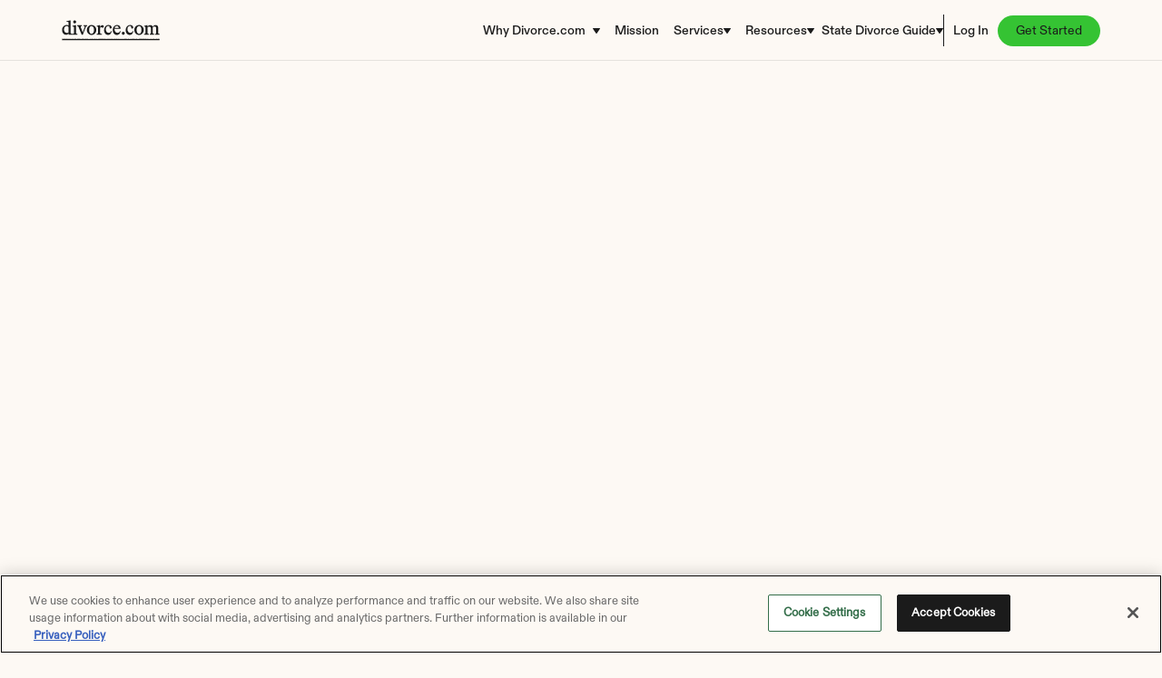

--- FILE ---
content_type: text/html
request_url: https://divorce.com/blog/ted-talks-divorce/
body_size: 85637
content:
<!doctype html>
<!-- Made in Framer · framer.com ✨ -->
<!-- Published Jan 18, 2026, 5:50 AM UTC -->
<html lang="en-US">
<head>
    <meta charset="utf-8">
    
    
    <script>try{if(localStorage.get("__framer_force_showing_editorbar_since")){const n=document.createElement("link");n.rel = "modulepreload";n.href="https://framer.com/edit/init.mjs";document.head.appendChild(n)}}catch(e){}</script>
    <!-- Start of headStart -->
    <!-- Snippet: legacy-headStart -->
<!-- Google Tag Manager -->
<script>(function(w,d,s,l,i){w[l]=w[l]||[];w[l].push({'gtm.start':
new Date().getTime(),event:'gtm.js'});var f=d.getElementsByTagName(s)[0],
j=d.createElement(s),dl=l!='dataLayer'?'&l='+l:'';j.async=true;j.src=
'https://www.googletagmanager.com/gtm.js?id='+i+dl;f.parentNode.insertBefore(j,f);
})(window,document,'script','dataLayer','GTM-MH2V4DP');</script>
<!-- End Google Tag Manager -->

<meta name="viewport" content="width=device-width">



<!-- SnippetEnd: legacy-headStart -->
<!-- Snippet: uCBtK5fyS -->
<script type="application/ld+json">
{
  "@context": "https://schema.org",
  "@graph": [
    {
      "@type": "Organization",
      "@id": "https://divorce.com/#organization",
      "name": "Divorce.com",
      "url": "https://divorce.com/",
      "description": "The smarter way to get divorced in all 50 states. Complete your divorce from home with expert guidance, court-approved paperwork, and personalized support.",
      "logo": {
        "@type": "ImageObject",
        "@id": "https://divorce.com/#logo",
        "url": "https://divorce.com/static/multisite/img/multisite/divorcecom/divorcecom-logo.dff7e166930d.svg",
        "contentUrl": "https://divorce.com/static/multisite/img/multisite/divorcecom/divorcecom-logo.dff7e166930d.svg"
      },
      "image": {
        "@id": "https://divorce.com/#logo"
      },
      "sameAs": [
        "https://www.facebook.com/divorcedotcom",
        "https://www.instagram.com/divorcedotcom",
        "https://www.linkedin.com/company/divorce-com",
        "https://x.com/divorcedotcom"
      ]
    },
    {
      "@type": "WebSite",
      "@id": "https://divorce.com/#website",
      "url": "https://divorce.com/",
      "name": "Divorce.com",
      "publisher": {
        "@id": "https://divorce.com/#organization"
      },
      "inLanguage": "en-US"
    },
    {
      "@type": "WebPage",
      "@id": "https://divorce.com/#webpage",
      "url": "https://divorce.com/",
      "name": "Divorce.com",
      "isPartOf": {
        "@id": "https://divorce.com/#website"
      },
      "about": {
        "@id": "https://divorce.com/#organization"
      },
      "primaryImageOfPage": {
        "@id": "https://divorce.com/#logo"
      },
      "inLanguage": "en-US",
      "mainEntity": {
        "@id": "https://divorce.com/#organization"
      }
    }
  ]
}
</script>
<script type="application/ld+json">
{
  "@type": "OfferCatalog",
  "@id": "https://divorce.com/#offer-catalog",
  "name": "Divorce.com Services",
  "offeredBy": { "@id": "https://divorce.com/#organization" },
  "itemListElement": [
    {
      "@type": "Offer",
      "name": "Online Divorce Paperwork",
      "url": "https://divorce.com/paperwork",
      "itemOffered": {
        "@type": "Service",
        "name": "Divorce Paperwork Preparation",
        "provider": { "@id": "https://divorce.com/#organization" }
      }
    },
    {
      "@type": "Offer",
      "name": "We File For You",
      "url": "https://divorce.com/we-file-for-you",
      "itemOffered": {
        "@type": "Service",
        "name": "Divorce Filing Assistance",
        "provider": { "@id": "https://divorce.com/#organization" }
      }
    },
    {
      "@type": "Offer",
      "name": "Fully Guided Divorce",
      "url": "https://divorce.com/fully-guided-divorce",
      "itemOffered": {
        "@type": "Service",
        "name": "Guided Divorce Support",
        "provider": { "@id": "https://divorce.com/#organization" }
      }
    }
  ]
}
</script>
<!-- SnippetEnd: uCBtK5fyS -->

    <!-- End of headStart -->
    <meta name="viewport" content="width=device-width">
    <meta name="generator" content="Framer 656a448">
    <title>10 TED Talks That Anyone Considering Divorce Should Watch | Divorce.com</title>
    <meta name="description" content="Ted Talks Divorce explained in clear terms, with practical guidance and examples from Divorce.com to help you understand your options and next steps.">
    <meta name="framer-search-index" content="https://framerusercontent.com/sites/6TY2ekzFtgEuylHR2Mab8d/searchIndex-krDhhJWlUZYb.json">
    <meta name="framer-search-index-fallback" content="https://framerusercontent.com/sites/6TY2ekzFtgEuylHR2Mab8d/searchIndex-OaAPymfCe716.json">
    <link href="https://framerusercontent.com/images/gh4ZIATq4aHeKRHaXz3lB58Yo.png" rel="icon" media="(prefers-color-scheme: light)">
    <link href="https://framerusercontent.com/images/gh4ZIATq4aHeKRHaXz3lB58Yo.png" rel="icon" media="(prefers-color-scheme: dark)">
    <!-- Open Graph / Facebook -->
    <meta property="og:type" content="website">
    <meta property="og:title" content="10 TED Talks That Anyone Considering Divorce Should Watch | Divorce.com">
    <meta property="og:description" content="Ted Talks Divorce explained in clear terms, with practical guidance and examples from Divorce.com to help you understand your options and next steps.">
    <meta property="og:image" content="https://framerusercontent.com/images/xJCXFNV9uCDpTN4RmHAUV2Sp1w.png">
    <!-- Twitter -->
    <meta name="twitter:card" content="summary_large_image">
    <meta name="twitter:title" content="10 TED Talks That Anyone Considering Divorce Should Watch | Divorce.com">
    <meta name="twitter:description" content="Ted Talks Divorce explained in clear terms, with practical guidance and examples from Divorce.com to help you understand your options and next steps.">
    <meta name="twitter:image" content="https://framerusercontent.com/images/xJCXFNV9uCDpTN4RmHAUV2Sp1w.png">
    
    <style data-framer-font-css>/* ethiopic */
@font-face {
  font-family: 'Abyssinica SIL';
  font-style: normal;
  font-weight: 400;
  font-display: swap;
  src: url(https://fonts.gstatic.com/s/abyssinicasil/v9/oY1H8ezOqK7iI3rK_45WKoc8J5UPDlKlAQ.woff2) format('woff2');
  unicode-range: U+030E, U+1200-1399, U+2D80-2DDE, U+AB01-AB2E, U+1E7E0-1E7E6, U+1E7E8-1E7EB, U+1E7ED-1E7EE, U+1E7F0-1E7FE;
}
/* latin-ext */
@font-face {
  font-family: 'Abyssinica SIL';
  font-style: normal;
  font-weight: 400;
  font-display: swap;
  src: url(https://fonts.gstatic.com/s/abyssinicasil/v9/oY1H8ezOqK7iI3rK_45WKoc8J5UQDlKlAQ.woff2) format('woff2');
  unicode-range: U+0100-02BA, U+02BD-02C5, U+02C7-02CC, U+02CE-02D7, U+02DD-02FF, U+0304, U+0308, U+0329, U+1D00-1DBF, U+1E00-1E9F, U+1EF2-1EFF, U+2020, U+20A0-20AB, U+20AD-20C0, U+2113, U+2C60-2C7F, U+A720-A7FF;
}
/* latin */
@font-face {
  font-family: 'Abyssinica SIL';
  font-style: normal;
  font-weight: 400;
  font-display: swap;
  src: url(https://fonts.gstatic.com/s/abyssinicasil/v9/oY1H8ezOqK7iI3rK_45WKoc8J5UeDlI.woff2) format('woff2');
  unicode-range: U+0000-00FF, U+0131, U+0152-0153, U+02BB-02BC, U+02C6, U+02DA, U+02DC, U+0304, U+0308, U+0329, U+2000-206F, U+20AC, U+2122, U+2191, U+2193, U+2212, U+2215, U+FEFF, U+FFFD;
}
/* latin-ext */
@font-face {
  font-family: 'DM Sans';
  font-style: italic;
  font-weight: 500;
  font-display: swap;
  src: url(https://fonts.gstatic.com/s/dmsans/v17/rP2Wp2ywxg089UriCZaSExd86J3t9jz86MvyyKK58VXh.woff2) format('woff2');
  unicode-range: U+0100-02BA, U+02BD-02C5, U+02C7-02CC, U+02CE-02D7, U+02DD-02FF, U+0304, U+0308, U+0329, U+1D00-1DBF, U+1E00-1E9F, U+1EF2-1EFF, U+2020, U+20A0-20AB, U+20AD-20C0, U+2113, U+2C60-2C7F, U+A720-A7FF;
}
/* latin */
@font-face {
  font-family: 'DM Sans';
  font-style: italic;
  font-weight: 500;
  font-display: swap;
  src: url(https://fonts.gstatic.com/s/dmsans/v17/rP2Wp2ywxg089UriCZaSExd86J3t9jz86MvyyKy58Q.woff2) format('woff2');
  unicode-range: U+0000-00FF, U+0131, U+0152-0153, U+02BB-02BC, U+02C6, U+02DA, U+02DC, U+0304, U+0308, U+0329, U+2000-206F, U+20AC, U+2122, U+2191, U+2193, U+2212, U+2215, U+FEFF, U+FFFD;
}
/* latin-ext */
@font-face {
  font-family: 'DM Sans';
  font-style: italic;
  font-weight: 700;
  font-display: swap;
  src: url(https://fonts.gstatic.com/s/dmsans/v17/rP2Wp2ywxg089UriCZaSExd86J3t9jz86MvyyKK58VXh.woff2) format('woff2');
  unicode-range: U+0100-02BA, U+02BD-02C5, U+02C7-02CC, U+02CE-02D7, U+02DD-02FF, U+0304, U+0308, U+0329, U+1D00-1DBF, U+1E00-1E9F, U+1EF2-1EFF, U+2020, U+20A0-20AB, U+20AD-20C0, U+2113, U+2C60-2C7F, U+A720-A7FF;
}
/* latin */
@font-face {
  font-family: 'DM Sans';
  font-style: italic;
  font-weight: 700;
  font-display: swap;
  src: url(https://fonts.gstatic.com/s/dmsans/v17/rP2Wp2ywxg089UriCZaSExd86J3t9jz86MvyyKy58Q.woff2) format('woff2');
  unicode-range: U+0000-00FF, U+0131, U+0152-0153, U+02BB-02BC, U+02C6, U+02DA, U+02DC, U+0304, U+0308, U+0329, U+2000-206F, U+20AC, U+2122, U+2191, U+2193, U+2212, U+2215, U+FEFF, U+FFFD;
}
/* latin-ext */
@font-face {
  font-family: 'DM Sans';
  font-style: normal;
  font-weight: 500;
  font-display: swap;
  src: url(https://fonts.gstatic.com/s/dmsans/v17/rP2Yp2ywxg089UriI5-g4vlH9VoD8Cmcqbu6-K6h9Q.woff2) format('woff2');
  unicode-range: U+0100-02BA, U+02BD-02C5, U+02C7-02CC, U+02CE-02D7, U+02DD-02FF, U+0304, U+0308, U+0329, U+1D00-1DBF, U+1E00-1E9F, U+1EF2-1EFF, U+2020, U+20A0-20AB, U+20AD-20C0, U+2113, U+2C60-2C7F, U+A720-A7FF;
}
/* latin */
@font-face {
  font-family: 'DM Sans';
  font-style: normal;
  font-weight: 500;
  font-display: swap;
  src: url(https://fonts.gstatic.com/s/dmsans/v17/rP2Yp2ywxg089UriI5-g4vlH9VoD8Cmcqbu0-K4.woff2) format('woff2');
  unicode-range: U+0000-00FF, U+0131, U+0152-0153, U+02BB-02BC, U+02C6, U+02DA, U+02DC, U+0304, U+0308, U+0329, U+2000-206F, U+20AC, U+2122, U+2191, U+2193, U+2212, U+2215, U+FEFF, U+FFFD;
}
/* latin-ext */
@font-face {
  font-family: 'DM Sans';
  font-style: normal;
  font-weight: 700;
  font-display: swap;
  src: url(https://fonts.gstatic.com/s/dmsans/v17/rP2Yp2ywxg089UriI5-g4vlH9VoD8Cmcqbu6-K6h9Q.woff2) format('woff2');
  unicode-range: U+0100-02BA, U+02BD-02C5, U+02C7-02CC, U+02CE-02D7, U+02DD-02FF, U+0304, U+0308, U+0329, U+1D00-1DBF, U+1E00-1E9F, U+1EF2-1EFF, U+2020, U+20A0-20AB, U+20AD-20C0, U+2113, U+2C60-2C7F, U+A720-A7FF;
}
/* latin */
@font-face {
  font-family: 'DM Sans';
  font-style: normal;
  font-weight: 700;
  font-display: swap;
  src: url(https://fonts.gstatic.com/s/dmsans/v17/rP2Yp2ywxg089UriI5-g4vlH9VoD8Cmcqbu0-K4.woff2) format('woff2');
  unicode-range: U+0000-00FF, U+0131, U+0152-0153, U+02BB-02BC, U+02C6, U+02DA, U+02DC, U+0304, U+0308, U+0329, U+2000-206F, U+20AC, U+2122, U+2191, U+2193, U+2212, U+2215, U+FEFF, U+FFFD;
}
/* cyrillic-ext */
@font-face {
  font-family: 'IBM Plex Sans';
  font-style: normal;
  font-weight: 400;
  font-stretch: 100%;
  font-display: swap;
  src: url(https://fonts.gstatic.com/s/ibmplexsans/v23/zYXGKVElMYYaJe8bpLHnCwDKr932-G7dytD-Dmu1swZSAXcomDVmadSD6llDCqg4poY.woff2) format('woff2');
  unicode-range: U+0460-052F, U+1C80-1C8A, U+20B4, U+2DE0-2DFF, U+A640-A69F, U+FE2E-FE2F;
}
/* cyrillic */
@font-face {
  font-family: 'IBM Plex Sans';
  font-style: normal;
  font-weight: 400;
  font-stretch: 100%;
  font-display: swap;
  src: url(https://fonts.gstatic.com/s/ibmplexsans/v23/zYXGKVElMYYaJe8bpLHnCwDKr932-G7dytD-Dmu1swZSAXcomDVmadSD6llDA6g4poY.woff2) format('woff2');
  unicode-range: U+0301, U+0400-045F, U+0490-0491, U+04B0-04B1, U+2116;
}
/* greek */
@font-face {
  font-family: 'IBM Plex Sans';
  font-style: normal;
  font-weight: 400;
  font-stretch: 100%;
  font-display: swap;
  src: url(https://fonts.gstatic.com/s/ibmplexsans/v23/zYXGKVElMYYaJe8bpLHnCwDKr932-G7dytD-Dmu1swZSAXcomDVmadSD6llDBKg4poY.woff2) format('woff2');
  unicode-range: U+0370-0377, U+037A-037F, U+0384-038A, U+038C, U+038E-03A1, U+03A3-03FF;
}
/* vietnamese */
@font-face {
  font-family: 'IBM Plex Sans';
  font-style: normal;
  font-weight: 400;
  font-stretch: 100%;
  font-display: swap;
  src: url(https://fonts.gstatic.com/s/ibmplexsans/v23/zYXGKVElMYYaJe8bpLHnCwDKr932-G7dytD-Dmu1swZSAXcomDVmadSD6llDCKg4poY.woff2) format('woff2');
  unicode-range: U+0102-0103, U+0110-0111, U+0128-0129, U+0168-0169, U+01A0-01A1, U+01AF-01B0, U+0300-0301, U+0303-0304, U+0308-0309, U+0323, U+0329, U+1EA0-1EF9, U+20AB;
}
/* latin-ext */
@font-face {
  font-family: 'IBM Plex Sans';
  font-style: normal;
  font-weight: 400;
  font-stretch: 100%;
  font-display: swap;
  src: url(https://fonts.gstatic.com/s/ibmplexsans/v23/zYXGKVElMYYaJe8bpLHnCwDKr932-G7dytD-Dmu1swZSAXcomDVmadSD6llDCag4poY.woff2) format('woff2');
  unicode-range: U+0100-02BA, U+02BD-02C5, U+02C7-02CC, U+02CE-02D7, U+02DD-02FF, U+0304, U+0308, U+0329, U+1D00-1DBF, U+1E00-1E9F, U+1EF2-1EFF, U+2020, U+20A0-20AB, U+20AD-20C0, U+2113, U+2C60-2C7F, U+A720-A7FF;
}
/* latin */
@font-face {
  font-family: 'IBM Plex Sans';
  font-style: normal;
  font-weight: 400;
  font-stretch: 100%;
  font-display: swap;
  src: url(https://fonts.gstatic.com/s/ibmplexsans/v23/zYXGKVElMYYaJe8bpLHnCwDKr932-G7dytD-Dmu1swZSAXcomDVmadSD6llDB6g4.woff2) format('woff2');
  unicode-range: U+0000-00FF, U+0131, U+0152-0153, U+02BB-02BC, U+02C6, U+02DA, U+02DC, U+0304, U+0308, U+0329, U+2000-206F, U+20AC, U+2122, U+2191, U+2193, U+2212, U+2215, U+FEFF, U+FFFD;
}
/* latin-ext */
@font-face {
  font-family: 'Instrument Serif';
  font-style: italic;
  font-weight: 400;
  font-display: swap;
  src: url(https://fonts.gstatic.com/s/instrumentserif/v5/jizHRFtNs2ka5fXjeivQ4LroWlx-6zAjgn7MsNo.woff2) format('woff2');
  unicode-range: U+0100-02BA, U+02BD-02C5, U+02C7-02CC, U+02CE-02D7, U+02DD-02FF, U+0304, U+0308, U+0329, U+1D00-1DBF, U+1E00-1E9F, U+1EF2-1EFF, U+2020, U+20A0-20AB, U+20AD-20C0, U+2113, U+2C60-2C7F, U+A720-A7FF;
}
/* latin */
@font-face {
  font-family: 'Instrument Serif';
  font-style: italic;
  font-weight: 400;
  font-display: swap;
  src: url(https://fonts.gstatic.com/s/instrumentserif/v5/jizHRFtNs2ka5fXjeivQ4LroWlx-6zAjjH7M.woff2) format('woff2');
  unicode-range: U+0000-00FF, U+0131, U+0152-0153, U+02BB-02BC, U+02C6, U+02DA, U+02DC, U+0304, U+0308, U+0329, U+2000-206F, U+20AC, U+2122, U+2191, U+2193, U+2212, U+2215, U+FEFF, U+FFFD;
}
/* cyrillic-ext */
@font-face {
  font-family: 'Inter Tight';
  font-style: normal;
  font-weight: 300;
  font-display: swap;
  src: url(https://fonts.gstatic.com/s/intertight/v9/NGSwv5HMAFg6IuGlBNMjxLsK8ah8QA.woff2) format('woff2');
  unicode-range: U+0460-052F, U+1C80-1C8A, U+20B4, U+2DE0-2DFF, U+A640-A69F, U+FE2E-FE2F;
}
/* cyrillic */
@font-face {
  font-family: 'Inter Tight';
  font-style: normal;
  font-weight: 300;
  font-display: swap;
  src: url(https://fonts.gstatic.com/s/intertight/v9/NGSwv5HMAFg6IuGlBNMjxLsD8ah8QA.woff2) format('woff2');
  unicode-range: U+0301, U+0400-045F, U+0490-0491, U+04B0-04B1, U+2116;
}
/* greek-ext */
@font-face {
  font-family: 'Inter Tight';
  font-style: normal;
  font-weight: 300;
  font-display: swap;
  src: url(https://fonts.gstatic.com/s/intertight/v9/NGSwv5HMAFg6IuGlBNMjxLsL8ah8QA.woff2) format('woff2');
  unicode-range: U+1F00-1FFF;
}
/* greek */
@font-face {
  font-family: 'Inter Tight';
  font-style: normal;
  font-weight: 300;
  font-display: swap;
  src: url(https://fonts.gstatic.com/s/intertight/v9/NGSwv5HMAFg6IuGlBNMjxLsE8ah8QA.woff2) format('woff2');
  unicode-range: U+0370-0377, U+037A-037F, U+0384-038A, U+038C, U+038E-03A1, U+03A3-03FF;
}
/* vietnamese */
@font-face {
  font-family: 'Inter Tight';
  font-style: normal;
  font-weight: 300;
  font-display: swap;
  src: url(https://fonts.gstatic.com/s/intertight/v9/NGSwv5HMAFg6IuGlBNMjxLsI8ah8QA.woff2) format('woff2');
  unicode-range: U+0102-0103, U+0110-0111, U+0128-0129, U+0168-0169, U+01A0-01A1, U+01AF-01B0, U+0300-0301, U+0303-0304, U+0308-0309, U+0323, U+0329, U+1EA0-1EF9, U+20AB;
}
/* latin-ext */
@font-face {
  font-family: 'Inter Tight';
  font-style: normal;
  font-weight: 300;
  font-display: swap;
  src: url(https://fonts.gstatic.com/s/intertight/v9/NGSwv5HMAFg6IuGlBNMjxLsJ8ah8QA.woff2) format('woff2');
  unicode-range: U+0100-02BA, U+02BD-02C5, U+02C7-02CC, U+02CE-02D7, U+02DD-02FF, U+0304, U+0308, U+0329, U+1D00-1DBF, U+1E00-1E9F, U+1EF2-1EFF, U+2020, U+20A0-20AB, U+20AD-20C0, U+2113, U+2C60-2C7F, U+A720-A7FF;
}
/* latin */
@font-face {
  font-family: 'Inter Tight';
  font-style: normal;
  font-weight: 300;
  font-display: swap;
  src: url(https://fonts.gstatic.com/s/intertight/v9/NGSwv5HMAFg6IuGlBNMjxLsH8ag.woff2) format('woff2');
  unicode-range: U+0000-00FF, U+0131, U+0152-0153, U+02BB-02BC, U+02C6, U+02DA, U+02DC, U+0304, U+0308, U+0329, U+2000-206F, U+20AC, U+2122, U+2191, U+2193, U+2212, U+2215, U+FEFF, U+FFFD;
}
/* cyrillic-ext */
@font-face {
  font-family: 'Inter Tight';
  font-style: normal;
  font-weight: 400;
  font-display: swap;
  src: url(https://fonts.gstatic.com/s/intertight/v9/NGSwv5HMAFg6IuGlBNMjxLsK8ah8QA.woff2) format('woff2');
  unicode-range: U+0460-052F, U+1C80-1C8A, U+20B4, U+2DE0-2DFF, U+A640-A69F, U+FE2E-FE2F;
}
/* cyrillic */
@font-face {
  font-family: 'Inter Tight';
  font-style: normal;
  font-weight: 400;
  font-display: swap;
  src: url(https://fonts.gstatic.com/s/intertight/v9/NGSwv5HMAFg6IuGlBNMjxLsD8ah8QA.woff2) format('woff2');
  unicode-range: U+0301, U+0400-045F, U+0490-0491, U+04B0-04B1, U+2116;
}
/* greek-ext */
@font-face {
  font-family: 'Inter Tight';
  font-style: normal;
  font-weight: 400;
  font-display: swap;
  src: url(https://fonts.gstatic.com/s/intertight/v9/NGSwv5HMAFg6IuGlBNMjxLsL8ah8QA.woff2) format('woff2');
  unicode-range: U+1F00-1FFF;
}
/* greek */
@font-face {
  font-family: 'Inter Tight';
  font-style: normal;
  font-weight: 400;
  font-display: swap;
  src: url(https://fonts.gstatic.com/s/intertight/v9/NGSwv5HMAFg6IuGlBNMjxLsE8ah8QA.woff2) format('woff2');
  unicode-range: U+0370-0377, U+037A-037F, U+0384-038A, U+038C, U+038E-03A1, U+03A3-03FF;
}
/* vietnamese */
@font-face {
  font-family: 'Inter Tight';
  font-style: normal;
  font-weight: 400;
  font-display: swap;
  src: url(https://fonts.gstatic.com/s/intertight/v9/NGSwv5HMAFg6IuGlBNMjxLsI8ah8QA.woff2) format('woff2');
  unicode-range: U+0102-0103, U+0110-0111, U+0128-0129, U+0168-0169, U+01A0-01A1, U+01AF-01B0, U+0300-0301, U+0303-0304, U+0308-0309, U+0323, U+0329, U+1EA0-1EF9, U+20AB;
}
/* latin-ext */
@font-face {
  font-family: 'Inter Tight';
  font-style: normal;
  font-weight: 400;
  font-display: swap;
  src: url(https://fonts.gstatic.com/s/intertight/v9/NGSwv5HMAFg6IuGlBNMjxLsJ8ah8QA.woff2) format('woff2');
  unicode-range: U+0100-02BA, U+02BD-02C5, U+02C7-02CC, U+02CE-02D7, U+02DD-02FF, U+0304, U+0308, U+0329, U+1D00-1DBF, U+1E00-1E9F, U+1EF2-1EFF, U+2020, U+20A0-20AB, U+20AD-20C0, U+2113, U+2C60-2C7F, U+A720-A7FF;
}
/* latin */
@font-face {
  font-family: 'Inter Tight';
  font-style: normal;
  font-weight: 400;
  font-display: swap;
  src: url(https://fonts.gstatic.com/s/intertight/v9/NGSwv5HMAFg6IuGlBNMjxLsH8ag.woff2) format('woff2');
  unicode-range: U+0000-00FF, U+0131, U+0152-0153, U+02BB-02BC, U+02C6, U+02DA, U+02DC, U+0304, U+0308, U+0329, U+2000-206F, U+20AC, U+2122, U+2191, U+2193, U+2212, U+2215, U+FEFF, U+FFFD;
}
/* cyrillic-ext */
@font-face {
  font-family: 'Inter Tight';
  font-style: normal;
  font-weight: 500;
  font-display: swap;
  src: url(https://fonts.gstatic.com/s/intertight/v9/NGSwv5HMAFg6IuGlBNMjxLsK8ah8QA.woff2) format('woff2');
  unicode-range: U+0460-052F, U+1C80-1C8A, U+20B4, U+2DE0-2DFF, U+A640-A69F, U+FE2E-FE2F;
}
/* cyrillic */
@font-face {
  font-family: 'Inter Tight';
  font-style: normal;
  font-weight: 500;
  font-display: swap;
  src: url(https://fonts.gstatic.com/s/intertight/v9/NGSwv5HMAFg6IuGlBNMjxLsD8ah8QA.woff2) format('woff2');
  unicode-range: U+0301, U+0400-045F, U+0490-0491, U+04B0-04B1, U+2116;
}
/* greek-ext */
@font-face {
  font-family: 'Inter Tight';
  font-style: normal;
  font-weight: 500;
  font-display: swap;
  src: url(https://fonts.gstatic.com/s/intertight/v9/NGSwv5HMAFg6IuGlBNMjxLsL8ah8QA.woff2) format('woff2');
  unicode-range: U+1F00-1FFF;
}
/* greek */
@font-face {
  font-family: 'Inter Tight';
  font-style: normal;
  font-weight: 500;
  font-display: swap;
  src: url(https://fonts.gstatic.com/s/intertight/v9/NGSwv5HMAFg6IuGlBNMjxLsE8ah8QA.woff2) format('woff2');
  unicode-range: U+0370-0377, U+037A-037F, U+0384-038A, U+038C, U+038E-03A1, U+03A3-03FF;
}
/* vietnamese */
@font-face {
  font-family: 'Inter Tight';
  font-style: normal;
  font-weight: 500;
  font-display: swap;
  src: url(https://fonts.gstatic.com/s/intertight/v9/NGSwv5HMAFg6IuGlBNMjxLsI8ah8QA.woff2) format('woff2');
  unicode-range: U+0102-0103, U+0110-0111, U+0128-0129, U+0168-0169, U+01A0-01A1, U+01AF-01B0, U+0300-0301, U+0303-0304, U+0308-0309, U+0323, U+0329, U+1EA0-1EF9, U+20AB;
}
/* latin-ext */
@font-face {
  font-family: 'Inter Tight';
  font-style: normal;
  font-weight: 500;
  font-display: swap;
  src: url(https://fonts.gstatic.com/s/intertight/v9/NGSwv5HMAFg6IuGlBNMjxLsJ8ah8QA.woff2) format('woff2');
  unicode-range: U+0100-02BA, U+02BD-02C5, U+02C7-02CC, U+02CE-02D7, U+02DD-02FF, U+0304, U+0308, U+0329, U+1D00-1DBF, U+1E00-1E9F, U+1EF2-1EFF, U+2020, U+20A0-20AB, U+20AD-20C0, U+2113, U+2C60-2C7F, U+A720-A7FF;
}
/* latin */
@font-face {
  font-family: 'Inter Tight';
  font-style: normal;
  font-weight: 500;
  font-display: swap;
  src: url(https://fonts.gstatic.com/s/intertight/v9/NGSwv5HMAFg6IuGlBNMjxLsH8ag.woff2) format('woff2');
  unicode-range: U+0000-00FF, U+0131, U+0152-0153, U+02BB-02BC, U+02C6, U+02DA, U+02DC, U+0304, U+0308, U+0329, U+2000-206F, U+20AC, U+2122, U+2191, U+2193, U+2212, U+2215, U+FEFF, U+FFFD;
}
/* cyrillic-ext */
@font-face {
  font-family: 'Inter Tight';
  font-style: normal;
  font-weight: 600;
  font-display: swap;
  src: url(https://fonts.gstatic.com/s/intertight/v9/NGSwv5HMAFg6IuGlBNMjxLsK8ah8QA.woff2) format('woff2');
  unicode-range: U+0460-052F, U+1C80-1C8A, U+20B4, U+2DE0-2DFF, U+A640-A69F, U+FE2E-FE2F;
}
/* cyrillic */
@font-face {
  font-family: 'Inter Tight';
  font-style: normal;
  font-weight: 600;
  font-display: swap;
  src: url(https://fonts.gstatic.com/s/intertight/v9/NGSwv5HMAFg6IuGlBNMjxLsD8ah8QA.woff2) format('woff2');
  unicode-range: U+0301, U+0400-045F, U+0490-0491, U+04B0-04B1, U+2116;
}
/* greek-ext */
@font-face {
  font-family: 'Inter Tight';
  font-style: normal;
  font-weight: 600;
  font-display: swap;
  src: url(https://fonts.gstatic.com/s/intertight/v9/NGSwv5HMAFg6IuGlBNMjxLsL8ah8QA.woff2) format('woff2');
  unicode-range: U+1F00-1FFF;
}
/* greek */
@font-face {
  font-family: 'Inter Tight';
  font-style: normal;
  font-weight: 600;
  font-display: swap;
  src: url(https://fonts.gstatic.com/s/intertight/v9/NGSwv5HMAFg6IuGlBNMjxLsE8ah8QA.woff2) format('woff2');
  unicode-range: U+0370-0377, U+037A-037F, U+0384-038A, U+038C, U+038E-03A1, U+03A3-03FF;
}
/* vietnamese */
@font-face {
  font-family: 'Inter Tight';
  font-style: normal;
  font-weight: 600;
  font-display: swap;
  src: url(https://fonts.gstatic.com/s/intertight/v9/NGSwv5HMAFg6IuGlBNMjxLsI8ah8QA.woff2) format('woff2');
  unicode-range: U+0102-0103, U+0110-0111, U+0128-0129, U+0168-0169, U+01A0-01A1, U+01AF-01B0, U+0300-0301, U+0303-0304, U+0308-0309, U+0323, U+0329, U+1EA0-1EF9, U+20AB;
}
/* latin-ext */
@font-face {
  font-family: 'Inter Tight';
  font-style: normal;
  font-weight: 600;
  font-display: swap;
  src: url(https://fonts.gstatic.com/s/intertight/v9/NGSwv5HMAFg6IuGlBNMjxLsJ8ah8QA.woff2) format('woff2');
  unicode-range: U+0100-02BA, U+02BD-02C5, U+02C7-02CC, U+02CE-02D7, U+02DD-02FF, U+0304, U+0308, U+0329, U+1D00-1DBF, U+1E00-1E9F, U+1EF2-1EFF, U+2020, U+20A0-20AB, U+20AD-20C0, U+2113, U+2C60-2C7F, U+A720-A7FF;
}
/* latin */
@font-face {
  font-family: 'Inter Tight';
  font-style: normal;
  font-weight: 600;
  font-display: swap;
  src: url(https://fonts.gstatic.com/s/intertight/v9/NGSwv5HMAFg6IuGlBNMjxLsH8ag.woff2) format('woff2');
  unicode-range: U+0000-00FF, U+0131, U+0152-0153, U+02BB-02BC, U+02C6, U+02DA, U+02DC, U+0304, U+0308, U+0329, U+2000-206F, U+20AC, U+2122, U+2191, U+2193, U+2212, U+2215, U+FEFF, U+FFFD;
}
/* cyrillic-ext */
@font-face {
  font-family: 'Fragment Mono';
  font-style: normal;
  font-weight: 400;
  src: url(https://fonts.gstatic.com/s/fragmentmono/v6/4iCr6K5wfMRRjxp0DA6-2CLnB45HhrUI.woff2) format('woff2');
  unicode-range: U+0460-052F, U+1C80-1C8A, U+20B4, U+2DE0-2DFF, U+A640-A69F, U+FE2E-FE2F;
}
/* latin-ext */
@font-face {
  font-family: 'Fragment Mono';
  font-style: normal;
  font-weight: 400;
  src: url(https://fonts.gstatic.com/s/fragmentmono/v6/4iCr6K5wfMRRjxp0DA6-2CLnB41HhrUI.woff2) format('woff2');
  unicode-range: U+0100-02BA, U+02BD-02C5, U+02C7-02CC, U+02CE-02D7, U+02DD-02FF, U+0304, U+0308, U+0329, U+1D00-1DBF, U+1E00-1E9F, U+1EF2-1EFF, U+2020, U+20A0-20AB, U+20AD-20C0, U+2113, U+2C60-2C7F, U+A720-A7FF;
}
/* latin */
@font-face {
  font-family: 'Fragment Mono';
  font-style: normal;
  font-weight: 400;
  src: url(https://fonts.gstatic.com/s/fragmentmono/v6/4iCr6K5wfMRRjxp0DA6-2CLnB4NHhg.woff2) format('woff2');
  unicode-range: U+0000-00FF, U+0131, U+0152-0153, U+02BB-02BC, U+02C6, U+02DA, U+02DC, U+0304, U+0308, U+0329, U+2000-206F, U+20AC, U+2122, U+2191, U+2193, U+2212, U+2215, U+FEFF, U+FFFD;
}
/* cyrillic */
@font-face {
  font-family: 'Geist Mono';
  font-style: normal;
  font-weight: 500;
  src: url(https://fonts.gstatic.com/s/geistmono/v4/or3yQ6H-1_WfwkMZI_qYPLs1a-t7PU0AbeEPKK5Q5ClqOw.woff2) format('woff2');
  unicode-range: U+0301, U+0400-045F, U+0490-0491, U+04B0-04B1, U+2116;
}
/* latin-ext */
@font-face {
  font-family: 'Geist Mono';
  font-style: normal;
  font-weight: 500;
  src: url(https://fonts.gstatic.com/s/geistmono/v4/or3yQ6H-1_WfwkMZI_qYPLs1a-t7PU0AbeEPKK5a5ClqOw.woff2) format('woff2');
  unicode-range: U+0100-02BA, U+02BD-02C5, U+02C7-02CC, U+02CE-02D7, U+02DD-02FF, U+0304, U+0308, U+0329, U+1D00-1DBF, U+1E00-1E9F, U+1EF2-1EFF, U+2020, U+20A0-20AB, U+20AD-20C0, U+2113, U+2C60-2C7F, U+A720-A7FF;
}
/* latin */
@font-face {
  font-family: 'Geist Mono';
  font-style: normal;
  font-weight: 500;
  src: url(https://fonts.gstatic.com/s/geistmono/v4/or3yQ6H-1_WfwkMZI_qYPLs1a-t7PU0AbeEPKK5U5Ck.woff2) format('woff2');
  unicode-range: U+0000-00FF, U+0131, U+0152-0153, U+02BB-02BC, U+02C6, U+02DA, U+02DC, U+0304, U+0308, U+0329, U+2000-206F, U+20AC, U+2122, U+2191, U+2193, U+2212, U+2215, U+FEFF, U+FFFD;
}

@font-face { font-family: "Bradford LL TT Medium"; src: url("https://framerusercontent.com/assets/bmQ2zvlpXLF3gzIhEDP9OoaKPrg.woff2"); font-display: swap }
@font-face { font-family: "ABC Diatype Regular"; src: url("https://framerusercontent.com/assets/3U6aLdZLqw32zYOlBaAVjz4SU.otf"); font-display: swap; font-style: normal; font-weight: 400 }
@font-face { font-family: "ABC Diatype Bold"; src: url("https://framerusercontent.com/assets/ZOHw6sZJmb4umPk4MsaP9kh5Y6Y.otf"); font-display: swap; font-style: normal; font-weight: 700 }
@font-face { font-family: "Bradford LL Regular"; src: url("https://framerusercontent.com/assets/czdTX1ZK5nPGK7oe3s0GbaWXMjA.otf"); font-display: swap; font-style: normal; font-weight: 400 }
@font-face { font-family: "ABC Diatype Medium"; src: url("https://framerusercontent.com/assets/EqvLeXywTN41mITjRQDlJmQvuVQ.otf"); font-display: swap; font-style: normal; font-weight: 500 }
@font-face { font-family: "ABC Diatype Regular Italic"; src: url("https://framerusercontent.com/assets/KKO3MsAEpDkK4yLFfaMeOm01AwU.otf"); font-display: swap; font-style: normal; font-weight: 400 }
@font-face { font-family: "ABC Diatype Regular"; src: url("https://framerusercontent.com/assets/3U6aLdZLqw32zYOlBaAVjz4SU.otf"); font-display: swap }
@font-face { font-family: "ABC Diatype Bold"; src: url("https://framerusercontent.com/assets/ZOHw6sZJmb4umPk4MsaP9kh5Y6Y.otf"); font-display: swap }
@font-face { font-family: "ABC Diatype Medium"; src: url("https://framerusercontent.com/assets/EqvLeXywTN41mITjRQDlJmQvuVQ.otf"); font-display: swap }
@font-face { font-family: "ABC Diatype Regular Italic"; src: url("https://framerusercontent.com/assets/KKO3MsAEpDkK4yLFfaMeOm01AwU.otf"); font-display: swap }
@font-face { font-family: "Bradford LL Regular"; src: url("https://framerusercontent.com/assets/czdTX1ZK5nPGK7oe3s0GbaWXMjA.otf"); font-display: swap }
@font-face { font-family: "Inter"; src: url("https://framerusercontent.com/assets/5vvr9Vy74if2I6bQbJvbw7SY1pQ.woff2"); font-display: swap; font-style: normal; font-weight: 400; unicode-range: U+0460-052F, U+1C80-1C88, U+20B4, U+2DE0-2DFF, U+A640-A69F, U+FE2E-FE2F }
@font-face { font-family: "Inter"; src: url("https://framerusercontent.com/assets/EOr0mi4hNtlgWNn9if640EZzXCo.woff2"); font-display: swap; font-style: normal; font-weight: 400; unicode-range: U+0301, U+0400-045F, U+0490-0491, U+04B0-04B1, U+2116 }
@font-face { font-family: "Inter"; src: url("https://framerusercontent.com/assets/Y9k9QrlZAqio88Klkmbd8VoMQc.woff2"); font-display: swap; font-style: normal; font-weight: 400; unicode-range: U+1F00-1FFF }
@font-face { font-family: "Inter"; src: url("https://framerusercontent.com/assets/OYrD2tBIBPvoJXiIHnLoOXnY9M.woff2"); font-display: swap; font-style: normal; font-weight: 400; unicode-range: U+0370-03FF }
@font-face { font-family: "Inter"; src: url("https://framerusercontent.com/assets/JeYwfuaPfZHQhEG8U5gtPDZ7WQ.woff2"); font-display: swap; font-style: normal; font-weight: 400; unicode-range: U+0100-024F, U+0259, U+1E00-1EFF, U+2020, U+20A0-20AB, U+20AD-20CF, U+2113, U+2C60-2C7F, U+A720-A7FF }
@font-face { font-family: "Inter"; src: url("https://framerusercontent.com/assets/GrgcKwrN6d3Uz8EwcLHZxwEfC4.woff2"); font-display: swap; font-style: normal; font-weight: 400; unicode-range: U+0000-00FF, U+0131, U+0152-0153, U+02BB-02BC, U+02C6, U+02DA, U+02DC, U+2000-206F, U+2070, U+2074-207E, U+2080-208E, U+20AC, U+2122, U+2191, U+2193, U+2212, U+2215, U+FEFF, U+FFFD }
@font-face { font-family: "Inter"; src: url("https://framerusercontent.com/assets/b6Y37FthZeALduNqHicBT6FutY.woff2"); font-display: swap; font-style: normal; font-weight: 400; unicode-range: U+0102-0103, U+0110-0111, U+0128-0129, U+0168-0169, U+01A0-01A1, U+01AF-01B0, U+1EA0-1EF9, U+20AB }
@font-face { font-family: "Inter Display"; src: url("https://framerusercontent.com/assets/I11LrmuBDQZweplJ62KkVsklU5Y.woff2"); font-display: swap; font-style: normal; font-weight: 700; unicode-range: U+0460-052F, U+1C80-1C88, U+20B4, U+2DE0-2DFF, U+A640-A69F, U+FE2E-FE2F }
@font-face { font-family: "Inter Display"; src: url("https://framerusercontent.com/assets/UjFZPDy3qGuDktQM4q9CxhKfIa8.woff2"); font-display: swap; font-style: normal; font-weight: 700; unicode-range: U+0301, U+0400-045F, U+0490-0491, U+04B0-04B1, U+2116 }
@font-face { font-family: "Inter Display"; src: url("https://framerusercontent.com/assets/8exwVHJy2DhJ4N5prYlVMrEKmQ.woff2"); font-display: swap; font-style: normal; font-weight: 700; unicode-range: U+1F00-1FFF }
@font-face { font-family: "Inter Display"; src: url("https://framerusercontent.com/assets/UTeedEK21hO5jDxEUldzdScUqpg.woff2"); font-display: swap; font-style: normal; font-weight: 700; unicode-range: U+0370-03FF }
@font-face { font-family: "Inter Display"; src: url("https://framerusercontent.com/assets/Ig8B8nzy11hzIWEIYnkg91sofjo.woff2"); font-display: swap; font-style: normal; font-weight: 700; unicode-range: U+0100-024F, U+0259, U+1E00-1EFF, U+2020, U+20A0-20AB, U+20AD-20CF, U+2113, U+2C60-2C7F, U+A720-A7FF }
@font-face { font-family: "Inter Display"; src: url("https://framerusercontent.com/assets/qITWJ2WdG0wrgQPDb8lvnYnTXDg.woff2"); font-display: swap; font-style: normal; font-weight: 700; unicode-range: U+0000-00FF, U+0131, U+0152-0153, U+02BB-02BC, U+02C6, U+02DA, U+02DC, U+2000-206F, U+2070, U+2074-207E, U+2080-208E, U+20AC, U+2122, U+2191, U+2193, U+2212, U+2215, U+FEFF, U+FFFD }
@font-face { font-family: "Inter Display"; src: url("https://framerusercontent.com/assets/qctQFoJqJ9aIbRSIp0AhCQpFxn8.woff2"); font-display: swap; font-style: normal; font-weight: 700; unicode-range: U+0102-0103, U+0110-0111, U+0128-0129, U+0168-0169, U+01A0-01A1, U+01AF-01B0, U+1EA0-1EF9, U+20AB }
@font-face { font-family: "Inter"; src: url("https://framerusercontent.com/assets/vQyevYAyHtARFwPqUzQGpnDs.woff2"); font-display: swap; font-style: normal; font-weight: 400; unicode-range: U+0000-00FF, U+0131, U+0152-0153, U+02BB-02BC, U+02C6, U+02DA, U+02DC, U+2000-206F, U+2074, U+20AC, U+2122, U+2191, U+2193, U+2212, U+2215, U+FEFF, U+FFFD }
@font-face { font-family: "Inter"; src: url("https://framerusercontent.com/assets/5A3Ce6C9YYmCjpQx9M4inSaKU.woff2"); font-display: swap; font-style: normal; font-weight: 500; unicode-range: U+0460-052F, U+1C80-1C88, U+20B4, U+2DE0-2DFF, U+A640-A69F, U+FE2E-FE2F }
@font-face { font-family: "Inter"; src: url("https://framerusercontent.com/assets/Qx95Xyt0Ka3SGhinnbXIGpEIyP4.woff2"); font-display: swap; font-style: normal; font-weight: 500; unicode-range: U+0301, U+0400-045F, U+0490-0491, U+04B0-04B1, U+2116 }
@font-face { font-family: "Inter"; src: url("https://framerusercontent.com/assets/6mJuEAguuIuMog10gGvH5d3cl8.woff2"); font-display: swap; font-style: normal; font-weight: 500; unicode-range: U+1F00-1FFF }
@font-face { font-family: "Inter"; src: url("https://framerusercontent.com/assets/xYYWaj7wCU5zSQH0eXvSaS19wo.woff2"); font-display: swap; font-style: normal; font-weight: 500; unicode-range: U+0370-03FF }
@font-face { font-family: "Inter"; src: url("https://framerusercontent.com/assets/otTaNuNpVK4RbdlT7zDDdKvQBA.woff2"); font-display: swap; font-style: normal; font-weight: 500; unicode-range: U+0100-024F, U+0259, U+1E00-1EFF, U+2020, U+20A0-20AB, U+20AD-20CF, U+2113, U+2C60-2C7F, U+A720-A7FF }
@font-face { font-family: "Inter"; src: url("https://framerusercontent.com/assets/UjlFhCnUjxhNfep4oYBPqnEssyo.woff2"); font-display: swap; font-style: normal; font-weight: 500; unicode-range: U+0000-00FF, U+0131, U+0152-0153, U+02BB-02BC, U+02C6, U+02DA, U+02DC, U+2000-206F, U+2070, U+2074-207E, U+2080-208E, U+20AC, U+2122, U+2191, U+2193, U+2212, U+2215, U+FEFF, U+FFFD }
@font-face { font-family: "Inter"; src: url("https://framerusercontent.com/assets/DolVirEGb34pEXEp8t8FQBSK4.woff2"); font-display: swap; font-style: normal; font-weight: 500; unicode-range: U+0102-0103, U+0110-0111, U+0128-0129, U+0168-0169, U+01A0-01A1, U+01AF-01B0, U+1EA0-1EF9, U+20AB }
@font-face { font-family: "Inter"; src: url("https://framerusercontent.com/assets/NXxvFRoY5LDh3yCm7MEP2jqYk.woff2"); font-style: normal; font-weight: 100; unicode-range: U+0460-052F, U+1C80-1C88, U+20B4, U+2DE0-2DFF, U+A640-A69F, U+FE2E-FE2F }
@font-face { font-family: "Inter"; src: url("https://framerusercontent.com/assets/5CcgcVyoWSqO1THBiISd6oCog.woff2"); font-style: normal; font-weight: 100; unicode-range: U+0301, U+0400-045F, U+0490-0491, U+04B0-04B1, U+2116 }
@font-face { font-family: "Inter"; src: url("https://framerusercontent.com/assets/MF544SVCvk3yNpLIz3pwDXFZPKM.woff2"); font-style: normal; font-weight: 100; unicode-range: U+1F00-1FFF }
@font-face { font-family: "Inter"; src: url("https://framerusercontent.com/assets/TNtxudDBkAm2RXdtU3rvTBwoM.woff2"); font-style: normal; font-weight: 100; unicode-range: U+0370-03FF }
@font-face { font-family: "Inter"; src: url("https://framerusercontent.com/assets/fIabp4VN5z7iJ3lNOz9qfNeQHc.woff2"); font-style: normal; font-weight: 100; unicode-range: U+0100-024F, U+0259, U+1E00-1EFF, U+2020, U+20A0-20AB, U+20AD-20CF, U+2113, U+2C60-2C7F, U+A720-A7FF }
@font-face { font-family: "Inter"; src: url("https://framerusercontent.com/assets/8kSLqTnVCEtjx0nu8PxTD4Nh5UU.woff2"); font-style: normal; font-weight: 100; unicode-range: U+0000-00FF, U+0131, U+0152-0153, U+02BB-02BC, U+02C6, U+02DA, U+02DC, U+2000-206F, U+2070, U+2074-207E, U+2080-208E, U+20AC, U+2122, U+2191, U+2193, U+2212, U+2215, U+FEFF, U+FFFD }
@font-face { font-family: "Inter"; src: url("https://framerusercontent.com/assets/9iRSYClnXA0RMygyIn6yjjWXJw.woff2"); font-style: normal; font-weight: 100; unicode-range: U+0102-0103, U+0110-0111, U+0128-0129, U+0168-0169, U+01A0-01A1, U+01AF-01B0, U+1EA0-1EF9, U+20AB }
@font-face { font-family: "Inter"; src: url("https://framerusercontent.com/assets/MVhJhYeDWxeyqT939zMNyw9p8.woff2"); font-style: normal; font-weight: 200; unicode-range: U+0460-052F, U+1C80-1C88, U+20B4, U+2DE0-2DFF, U+A640-A69F, U+FE2E-FE2F }
@font-face { font-family: "Inter"; src: url("https://framerusercontent.com/assets/WXQXYfAQJIi2pCJACAfWWXfIDqI.woff2"); font-style: normal; font-weight: 200; unicode-range: U+0301, U+0400-045F, U+0490-0491, U+04B0-04B1, U+2116 }
@font-face { font-family: "Inter"; src: url("https://framerusercontent.com/assets/RJeJJARdrtNUtic58kOz7hIgBuE.woff2"); font-style: normal; font-weight: 200; unicode-range: U+1F00-1FFF }
@font-face { font-family: "Inter"; src: url("https://framerusercontent.com/assets/4hBRAuM02i3fsxYDzyNvt5Az2so.woff2"); font-style: normal; font-weight: 200; unicode-range: U+0370-03FF }
@font-face { font-family: "Inter"; src: url("https://framerusercontent.com/assets/fz1JbBffNGgK7BNUI1mmbFBlgA8.woff2"); font-style: normal; font-weight: 200; unicode-range: U+0100-024F, U+0259, U+1E00-1EFF, U+2020, U+20A0-20AB, U+20AD-20CF, U+2113, U+2C60-2C7F, U+A720-A7FF }
@font-face { font-family: "Inter"; src: url("https://framerusercontent.com/assets/Z4sGWU2OKBoXPWulb5P25vULA.woff2"); font-style: normal; font-weight: 200; unicode-range: U+0000-00FF, U+0131, U+0152-0153, U+02BB-02BC, U+02C6, U+02DA, U+02DC, U+2000-206F, U+2070, U+2074-207E, U+2080-208E, U+20AC, U+2122, U+2191, U+2193, U+2212, U+2215, U+FEFF, U+FFFD }
@font-face { font-family: "Inter"; src: url("https://framerusercontent.com/assets/eIZyQwIlHYR0mnMSneEDMtqBPgw.woff2"); font-style: normal; font-weight: 200; unicode-range: U+0102-0103, U+0110-0111, U+0128-0129, U+0168-0169, U+01A0-01A1, U+01AF-01B0, U+1EA0-1EF9, U+20AB }
@font-face { font-family: "Inter"; src: url("https://framerusercontent.com/assets/BkDpl4ghaqvMi1btKFyG2tdbec.woff2"); font-display: swap; font-style: normal; font-weight: 300; unicode-range: U+0460-052F, U+1C80-1C88, U+20B4, U+2DE0-2DFF, U+A640-A69F, U+FE2E-FE2F }
@font-face { font-family: "Inter"; src: url("https://framerusercontent.com/assets/zAMK70AQRFSShJgUiaR5IiIhgzk.woff2"); font-display: swap; font-style: normal; font-weight: 300; unicode-range: U+0301, U+0400-045F, U+0490-0491, U+04B0-04B1, U+2116 }
@font-face { font-family: "Inter"; src: url("https://framerusercontent.com/assets/IETjvc5qzUaRoaruDpPSwCUM8.woff2"); font-display: swap; font-style: normal; font-weight: 300; unicode-range: U+1F00-1FFF }
@font-face { font-family: "Inter"; src: url("https://framerusercontent.com/assets/oLCoaT3ioA0fHdJnWR9W6k7NY.woff2"); font-display: swap; font-style: normal; font-weight: 300; unicode-range: U+0370-03FF }
@font-face { font-family: "Inter"; src: url("https://framerusercontent.com/assets/Sj0PCHQSBjFmEp6NBWg6FNaKc.woff2"); font-display: swap; font-style: normal; font-weight: 300; unicode-range: U+0100-024F, U+0259, U+1E00-1EFF, U+2020, U+20A0-20AB, U+20AD-20CF, U+2113, U+2C60-2C7F, U+A720-A7FF }
@font-face { font-family: "Inter"; src: url("https://framerusercontent.com/assets/aqiiD4LUKkKzXdjGL5UzHq8bo5w.woff2"); font-display: swap; font-style: normal; font-weight: 300; unicode-range: U+0000-00FF, U+0131, U+0152-0153, U+02BB-02BC, U+02C6, U+02DA, U+02DC, U+2000-206F, U+2070, U+2074-207E, U+2080-208E, U+20AC, U+2122, U+2191, U+2193, U+2212, U+2215, U+FEFF, U+FFFD }
@font-face { font-family: "Inter"; src: url("https://framerusercontent.com/assets/H4TfENUY1rh8R9UaSD6vngjJP3M.woff2"); font-display: swap; font-style: normal; font-weight: 300; unicode-range: U+0102-0103, U+0110-0111, U+0128-0129, U+0168-0169, U+01A0-01A1, U+01AF-01B0, U+1EA0-1EF9, U+20AB }
@font-face { font-family: "Inter"; src: url("https://framerusercontent.com/assets/hyOgCu0Xnghbimh0pE8QTvtt2AU.woff2"); font-display: swap; font-style: normal; font-weight: 600; unicode-range: U+0460-052F, U+1C80-1C88, U+20B4, U+2DE0-2DFF, U+A640-A69F, U+FE2E-FE2F }
@font-face { font-family: "Inter"; src: url("https://framerusercontent.com/assets/NeGmSOXrPBfEFIy5YZeHq17LEDA.woff2"); font-display: swap; font-style: normal; font-weight: 600; unicode-range: U+0301, U+0400-045F, U+0490-0491, U+04B0-04B1, U+2116 }
@font-face { font-family: "Inter"; src: url("https://framerusercontent.com/assets/oYaAX5himiTPYuN8vLWnqBbfD2s.woff2"); font-display: swap; font-style: normal; font-weight: 600; unicode-range: U+1F00-1FFF }
@font-face { font-family: "Inter"; src: url("https://framerusercontent.com/assets/lEJLP4R0yuCaMCjSXYHtJw72M.woff2"); font-display: swap; font-style: normal; font-weight: 600; unicode-range: U+0370-03FF }
@font-face { font-family: "Inter"; src: url("https://framerusercontent.com/assets/cRJyLNuTJR5jbyKzGi33wU9cqIQ.woff2"); font-display: swap; font-style: normal; font-weight: 600; unicode-range: U+0100-024F, U+0259, U+1E00-1EFF, U+2020, U+20A0-20AB, U+20AD-20CF, U+2113, U+2C60-2C7F, U+A720-A7FF }
@font-face { font-family: "Inter"; src: url("https://framerusercontent.com/assets/yDtI2UI8XcEg1W2je9XPN3Noo.woff2"); font-display: swap; font-style: normal; font-weight: 600; unicode-range: U+0000-00FF, U+0131, U+0152-0153, U+02BB-02BC, U+02C6, U+02DA, U+02DC, U+2000-206F, U+2070, U+2074-207E, U+2080-208E, U+20AC, U+2122, U+2191, U+2193, U+2212, U+2215, U+FEFF, U+FFFD }
@font-face { font-family: "Inter"; src: url("https://framerusercontent.com/assets/A0Wcc7NgXMjUuFdquHDrIZpzZw0.woff2"); font-display: swap; font-style: normal; font-weight: 600; unicode-range: U+0102-0103, U+0110-0111, U+0128-0129, U+0168-0169, U+01A0-01A1, U+01AF-01B0, U+1EA0-1EF9, U+20AB }
@font-face { font-family: "Inter"; src: url("https://framerusercontent.com/assets/DpPBYI0sL4fYLgAkX8KXOPVt7c.woff2"); font-display: swap; font-style: normal; font-weight: 700; unicode-range: U+0460-052F, U+1C80-1C88, U+20B4, U+2DE0-2DFF, U+A640-A69F, U+FE2E-FE2F }
@font-face { font-family: "Inter"; src: url("https://framerusercontent.com/assets/4RAEQdEOrcnDkhHiiCbJOw92Lk.woff2"); font-display: swap; font-style: normal; font-weight: 700; unicode-range: U+0301, U+0400-045F, U+0490-0491, U+04B0-04B1, U+2116 }
@font-face { font-family: "Inter"; src: url("https://framerusercontent.com/assets/1K3W8DizY3v4emK8Mb08YHxTbs.woff2"); font-display: swap; font-style: normal; font-weight: 700; unicode-range: U+1F00-1FFF }
@font-face { font-family: "Inter"; src: url("https://framerusercontent.com/assets/tUSCtfYVM1I1IchuyCwz9gDdQ.woff2"); font-display: swap; font-style: normal; font-weight: 700; unicode-range: U+0370-03FF }
@font-face { font-family: "Inter"; src: url("https://framerusercontent.com/assets/VgYFWiwsAC5OYxAycRXXvhze58.woff2"); font-display: swap; font-style: normal; font-weight: 700; unicode-range: U+0100-024F, U+0259, U+1E00-1EFF, U+2020, U+20A0-20AB, U+20AD-20CF, U+2113, U+2C60-2C7F, U+A720-A7FF }
@font-face { font-family: "Inter"; src: url("https://framerusercontent.com/assets/syRNPWzAMIrcJ3wIlPIP43KjQs.woff2"); font-display: swap; font-style: normal; font-weight: 700; unicode-range: U+0000-00FF, U+0131, U+0152-0153, U+02BB-02BC, U+02C6, U+02DA, U+02DC, U+2000-206F, U+2070, U+2074-207E, U+2080-208E, U+20AC, U+2122, U+2191, U+2193, U+2212, U+2215, U+FEFF, U+FFFD }
@font-face { font-family: "Inter"; src: url("https://framerusercontent.com/assets/GIryZETIX4IFypco5pYZONKhJIo.woff2"); font-display: swap; font-style: normal; font-weight: 700; unicode-range: U+0102-0103, U+0110-0111, U+0128-0129, U+0168-0169, U+01A0-01A1, U+01AF-01B0, U+1EA0-1EF9, U+20AB }
@font-face { font-family: "Inter"; src: url("https://framerusercontent.com/assets/PONfPc6h4EPYwJliXQBmjVx7QxI.woff2"); font-display: swap; font-style: normal; font-weight: 800; unicode-range: U+0460-052F, U+1C80-1C88, U+20B4, U+2DE0-2DFF, U+A640-A69F, U+FE2E-FE2F }
@font-face { font-family: "Inter"; src: url("https://framerusercontent.com/assets/zsnJN7Z1wdzUvepJniD3rbvJIyU.woff2"); font-display: swap; font-style: normal; font-weight: 800; unicode-range: U+0301, U+0400-045F, U+0490-0491, U+04B0-04B1, U+2116 }
@font-face { font-family: "Inter"; src: url("https://framerusercontent.com/assets/UrzZBOy7RyJEWAZGduzOeHiHuY.woff2"); font-display: swap; font-style: normal; font-weight: 800; unicode-range: U+1F00-1FFF }
@font-face { font-family: "Inter"; src: url("https://framerusercontent.com/assets/996sR9SfSDuYELz8oHhDOcErkY.woff2"); font-display: swap; font-style: normal; font-weight: 800; unicode-range: U+0370-03FF }
@font-face { font-family: "Inter"; src: url("https://framerusercontent.com/assets/ftN1HpyPVJEoEb4q36SOrNdLXU.woff2"); font-display: swap; font-style: normal; font-weight: 800; unicode-range: U+0100-024F, U+0259, U+1E00-1EFF, U+2020, U+20A0-20AB, U+20AD-20CF, U+2113, U+2C60-2C7F, U+A720-A7FF }
@font-face { font-family: "Inter"; src: url("https://framerusercontent.com/assets/Mput0MSwESKlJ6TMz9MPDXhgrk.woff2"); font-display: swap; font-style: normal; font-weight: 800; unicode-range: U+0000-00FF, U+0131, U+0152-0153, U+02BB-02BC, U+02C6, U+02DA, U+02DC, U+2000-206F, U+2070, U+2074-207E, U+2080-208E, U+20AC, U+2122, U+2191, U+2193, U+2212, U+2215, U+FEFF, U+FFFD }
@font-face { font-family: "Inter"; src: url("https://framerusercontent.com/assets/JAur4lGGSGRGyrFi59JSIKqVgU.woff2"); font-display: swap; font-style: normal; font-weight: 800; unicode-range: U+0102-0103, U+0110-0111, U+0128-0129, U+0168-0169, U+01A0-01A1, U+01AF-01B0, U+1EA0-1EF9, U+20AB }
@font-face { font-family: "Inter"; src: url("https://framerusercontent.com/assets/mkY5Sgyq51ik0AMrSBwhm9DJg.woff2"); font-style: normal; font-weight: 900; unicode-range: U+0460-052F, U+1C80-1C88, U+20B4, U+2DE0-2DFF, U+A640-A69F, U+FE2E-FE2F }
@font-face { font-family: "Inter"; src: url("https://framerusercontent.com/assets/X5hj6qzcHUYv7h1390c8Rhm6550.woff2"); font-style: normal; font-weight: 900; unicode-range: U+0301, U+0400-045F, U+0490-0491, U+04B0-04B1, U+2116 }
@font-face { font-family: "Inter"; src: url("https://framerusercontent.com/assets/gQhNpS3tN86g8RcVKYUUaKt2oMQ.woff2"); font-style: normal; font-weight: 900; unicode-range: U+1F00-1FFF }
@font-face { font-family: "Inter"; src: url("https://framerusercontent.com/assets/cugnVhSraaRyANCaUtI5FV17wk.woff2"); font-style: normal; font-weight: 900; unicode-range: U+0370-03FF }
@font-face { font-family: "Inter"; src: url("https://framerusercontent.com/assets/5HcVoGak8k5agFJSaKa4floXVu0.woff2"); font-style: normal; font-weight: 900; unicode-range: U+0100-024F, U+0259, U+1E00-1EFF, U+2020, U+20A0-20AB, U+20AD-20CF, U+2113, U+2C60-2C7F, U+A720-A7FF }
@font-face { font-family: "Inter"; src: url("https://framerusercontent.com/assets/rZ5DdENNqIdFTIyQQiP5isO7M.woff2"); font-style: normal; font-weight: 900; unicode-range: U+0000-00FF, U+0131, U+0152-0153, U+02BB-02BC, U+02C6, U+02DA, U+02DC, U+2000-206F, U+2070, U+2074-207E, U+2080-208E, U+20AC, U+2122, U+2191, U+2193, U+2212, U+2215, U+FEFF, U+FFFD }
@font-face { font-family: "Inter"; src: url("https://framerusercontent.com/assets/P2Bw01CtL0b9wqygO0sSVogWbo.woff2"); font-style: normal; font-weight: 900; unicode-range: U+0102-0103, U+0110-0111, U+0128-0129, U+0168-0169, U+01A0-01A1, U+01AF-01B0, U+1EA0-1EF9, U+20AB }
@font-face { font-family: "Inter"; src: url("https://framerusercontent.com/assets/YJsHMqeEm0oDHuxRTVCwg5eZuo.woff2"); font-style: italic; font-weight: 100; unicode-range: U+0460-052F, U+1C80-1C88, U+20B4, U+2DE0-2DFF, U+A640-A69F, U+FE2E-FE2F }
@font-face { font-family: "Inter"; src: url("https://framerusercontent.com/assets/oJJMyJlDykMObEyb5VexHSxd24.woff2"); font-style: italic; font-weight: 100; unicode-range: U+0301, U+0400-045F, U+0490-0491, U+04B0-04B1, U+2116 }
@font-face { font-family: "Inter"; src: url("https://framerusercontent.com/assets/IpeaX0WzLaonj68howNZg4SJJaY.woff2"); font-style: italic; font-weight: 100; unicode-range: U+1F00-1FFF }
@font-face { font-family: "Inter"; src: url("https://framerusercontent.com/assets/KCj1bV3vDXY5OLHttTeRYcu9J8.woff2"); font-style: italic; font-weight: 100; unicode-range: U+0370-03FF }
@font-face { font-family: "Inter"; src: url("https://framerusercontent.com/assets/biaVHhOprxbHaR3dIP7Z8cYurHg.woff2"); font-style: italic; font-weight: 100; unicode-range: U+0100-024F, U+0259, U+1E00-1EFF, U+2020, U+20A0-20AB, U+20AD-20CF, U+2113, U+2C60-2C7F, U+A720-A7FF }
@font-face { font-family: "Inter"; src: url("https://framerusercontent.com/assets/3on0VNjjmogkq1f9ziKFcrY72MI.woff2"); font-style: italic; font-weight: 100; unicode-range: U+0000-00FF, U+0131, U+0152-0153, U+02BB-02BC, U+02C6, U+02DA, U+02DC, U+2000-206F, U+2070, U+2074-207E, U+2080-208E, U+20AC, U+2122, U+2191, U+2193, U+2212, U+2215, U+FEFF, U+FFFD }
@font-face { font-family: "Inter"; src: url("https://framerusercontent.com/assets/gNa011yWpVpNFgUhhSlDX8nUiPQ.woff2"); font-style: italic; font-weight: 100; unicode-range: U+0102-0103, U+0110-0111, U+0128-0129, U+0168-0169, U+01A0-01A1, U+01AF-01B0, U+1EA0-1EF9, U+20AB }
@font-face { font-family: "Inter"; src: url("https://framerusercontent.com/assets/vpq17U0WM26sBGHgq9jnrUmUf8.woff2"); font-style: italic; font-weight: 200; unicode-range: U+0460-052F, U+1C80-1C88, U+20B4, U+2DE0-2DFF, U+A640-A69F, U+FE2E-FE2F }
@font-face { font-family: "Inter"; src: url("https://framerusercontent.com/assets/bNYh7lNMEpOegeRYAtyGel1WqBE.woff2"); font-style: italic; font-weight: 200; unicode-range: U+0301, U+0400-045F, U+0490-0491, U+04B0-04B1, U+2116 }
@font-face { font-family: "Inter"; src: url("https://framerusercontent.com/assets/FBzcXZYmdulcZC0z278U6o0cw.woff2"); font-style: italic; font-weight: 200; unicode-range: U+1F00-1FFF }
@font-face { font-family: "Inter"; src: url("https://framerusercontent.com/assets/ua60IRqWK94xCrq0SC639Hbsdjg.woff2"); font-style: italic; font-weight: 200; unicode-range: U+0370-03FF }
@font-face { font-family: "Inter"; src: url("https://framerusercontent.com/assets/Pd8gNPn2dSCh4FyjWFw9PJysoQ.woff2"); font-style: italic; font-weight: 200; unicode-range: U+0100-024F, U+0259, U+1E00-1EFF, U+2020, U+20A0-20AB, U+20AD-20CF, U+2113, U+2C60-2C7F, U+A720-A7FF }
@font-face { font-family: "Inter"; src: url("https://framerusercontent.com/assets/6OdIurwS6YHsVW2i5fR5CKn0gg.woff2"); font-style: italic; font-weight: 200; unicode-range: U+0000-00FF, U+0131, U+0152-0153, U+02BB-02BC, U+02C6, U+02DA, U+02DC, U+2000-206F, U+2070, U+2074-207E, U+2080-208E, U+20AC, U+2122, U+2191, U+2193, U+2212, U+2215, U+FEFF, U+FFFD }
@font-face { font-family: "Inter"; src: url("https://framerusercontent.com/assets/DtVQjTG8OGGKnwKYrMHRZVCyo.woff2"); font-style: italic; font-weight: 200; unicode-range: U+0102-0103, U+0110-0111, U+0128-0129, U+0168-0169, U+01A0-01A1, U+01AF-01B0, U+1EA0-1EF9, U+20AB }
@font-face { font-family: "Inter"; src: url("https://framerusercontent.com/assets/YYB6GZmCWnZq3RWZOghuZIOxQY.woff2"); font-display: swap; font-style: italic; font-weight: 300; unicode-range: U+0460-052F, U+1C80-1C88, U+20B4, U+2DE0-2DFF, U+A640-A69F, U+FE2E-FE2F }
@font-face { font-family: "Inter"; src: url("https://framerusercontent.com/assets/miJTzODdiyIr3tRo9KEoqXXk2PM.woff2"); font-display: swap; font-style: italic; font-weight: 300; unicode-range: U+0301, U+0400-045F, U+0490-0491, U+04B0-04B1, U+2116 }
@font-face { font-family: "Inter"; src: url("https://framerusercontent.com/assets/6ZMhcggRFfEfbf7lncCpaUbA.woff2"); font-display: swap; font-style: italic; font-weight: 300; unicode-range: U+1F00-1FFF }
@font-face { font-family: "Inter"; src: url("https://framerusercontent.com/assets/8sCN6PGUr4I8q5hC5twAXfcwqV0.woff2"); font-display: swap; font-style: italic; font-weight: 300; unicode-range: U+0370-03FF }
@font-face { font-family: "Inter"; src: url("https://framerusercontent.com/assets/aUYDUTztS7anQw5JuwCncXeLOBY.woff2"); font-display: swap; font-style: italic; font-weight: 300; unicode-range: U+0100-024F, U+0259, U+1E00-1EFF, U+2020, U+20A0-20AB, U+20AD-20CF, U+2113, U+2C60-2C7F, U+A720-A7FF }
@font-face { font-family: "Inter"; src: url("https://framerusercontent.com/assets/8mwKwShtYEXIZ5diRBT74yn9jdQ.woff2"); font-display: swap; font-style: italic; font-weight: 300; unicode-range: U+0000-00FF, U+0131, U+0152-0153, U+02BB-02BC, U+02C6, U+02DA, U+02DC, U+2000-206F, U+2070, U+2074-207E, U+2080-208E, U+20AC, U+2122, U+2191, U+2193, U+2212, U+2215, U+FEFF, U+FFFD }
@font-face { font-family: "Inter"; src: url("https://framerusercontent.com/assets/yDiPvYxioBHsicnYxpPW35WQmx8.woff2"); font-display: swap; font-style: italic; font-weight: 300; unicode-range: U+0102-0103, U+0110-0111, U+0128-0129, U+0168-0169, U+01A0-01A1, U+01AF-01B0, U+1EA0-1EF9, U+20AB }
@font-face { font-family: "Inter"; src: url("https://framerusercontent.com/assets/CfMzU8w2e7tHgF4T4rATMPuWosA.woff2"); font-display: swap; font-style: italic; font-weight: 400; unicode-range: U+0460-052F, U+1C80-1C88, U+20B4, U+2DE0-2DFF, U+A640-A69F, U+FE2E-FE2F }
@font-face { font-family: "Inter"; src: url("https://framerusercontent.com/assets/867QObYax8ANsfX4TGEVU9YiCM.woff2"); font-display: swap; font-style: italic; font-weight: 400; unicode-range: U+0301, U+0400-045F, U+0490-0491, U+04B0-04B1, U+2116 }
@font-face { font-family: "Inter"; src: url("https://framerusercontent.com/assets/Oyn2ZbENFdnW7mt2Lzjk1h9Zb9k.woff2"); font-display: swap; font-style: italic; font-weight: 400; unicode-range: U+1F00-1FFF }
@font-face { font-family: "Inter"; src: url("https://framerusercontent.com/assets/cdAe8hgZ1cMyLu9g005pAW3xMo.woff2"); font-display: swap; font-style: italic; font-weight: 400; unicode-range: U+0370-03FF }
@font-face { font-family: "Inter"; src: url("https://framerusercontent.com/assets/DOfvtmE1UplCq161m6Hj8CSQYg.woff2"); font-display: swap; font-style: italic; font-weight: 400; unicode-range: U+0100-024F, U+0259, U+1E00-1EFF, U+2020, U+20A0-20AB, U+20AD-20CF, U+2113, U+2C60-2C7F, U+A720-A7FF }
@font-face { font-family: "Inter"; src: url("https://framerusercontent.com/assets/pKRFNWFoZl77qYCAIp84lN1h944.woff2"); font-display: swap; font-style: italic; font-weight: 400; unicode-range: U+0000-00FF, U+0131, U+0152-0153, U+02BB-02BC, U+02C6, U+02DA, U+02DC, U+2000-206F, U+2070, U+2074-207E, U+2080-208E, U+20AC, U+2122, U+2191, U+2193, U+2212, U+2215, U+FEFF, U+FFFD }
@font-face { font-family: "Inter"; src: url("https://framerusercontent.com/assets/tKtBcDnBMevsEEJKdNGhhkLzYo.woff2"); font-display: swap; font-style: italic; font-weight: 400; unicode-range: U+0102-0103, U+0110-0111, U+0128-0129, U+0168-0169, U+01A0-01A1, U+01AF-01B0, U+1EA0-1EF9, U+20AB }
@font-face { font-family: "Inter"; src: url("https://framerusercontent.com/assets/khkJkwSL66WFg8SX6Wa726c.woff2"); font-display: swap; font-style: italic; font-weight: 500; unicode-range: U+0460-052F, U+1C80-1C88, U+20B4, U+2DE0-2DFF, U+A640-A69F, U+FE2E-FE2F }
@font-face { font-family: "Inter"; src: url("https://framerusercontent.com/assets/0E7IMbDzcGABpBwwqNEt60wU0w.woff2"); font-display: swap; font-style: italic; font-weight: 500; unicode-range: U+0301, U+0400-045F, U+0490-0491, U+04B0-04B1, U+2116 }
@font-face { font-family: "Inter"; src: url("https://framerusercontent.com/assets/NTJ0nQgIF0gcDelS14zQ9NR9Q.woff2"); font-display: swap; font-style: italic; font-weight: 500; unicode-range: U+1F00-1FFF }
@font-face { font-family: "Inter"; src: url("https://framerusercontent.com/assets/QrcNhgEPfRl0LS8qz5Ln8olanl8.woff2"); font-display: swap; font-style: italic; font-weight: 500; unicode-range: U+0370-03FF }
@font-face { font-family: "Inter"; src: url("https://framerusercontent.com/assets/JEXmejW8mXOYMtt0hyRg811kHac.woff2"); font-display: swap; font-style: italic; font-weight: 500; unicode-range: U+0100-024F, U+0259, U+1E00-1EFF, U+2020, U+20A0-20AB, U+20AD-20CF, U+2113, U+2C60-2C7F, U+A720-A7FF }
@font-face { font-family: "Inter"; src: url("https://framerusercontent.com/assets/Bo5CNzBv77CafbxOtKIkpw9egw.woff2"); font-display: swap; font-style: italic; font-weight: 500; unicode-range: U+0000-00FF, U+0131, U+0152-0153, U+02BB-02BC, U+02C6, U+02DA, U+02DC, U+2000-206F, U+2070, U+2074-207E, U+2080-208E, U+20AC, U+2122, U+2191, U+2193, U+2212, U+2215, U+FEFF, U+FFFD }
@font-face { font-family: "Inter"; src: url("https://framerusercontent.com/assets/uy9s0iWuxiNnVt8EpTI3gzohpwo.woff2"); font-display: swap; font-style: italic; font-weight: 500; unicode-range: U+0102-0103, U+0110-0111, U+0128-0129, U+0168-0169, U+01A0-01A1, U+01AF-01B0, U+1EA0-1EF9, U+20AB }
@font-face { font-family: "Inter"; src: url("https://framerusercontent.com/assets/vxBnBhH8768IFAXAb4Qf6wQHKs.woff2"); font-display: swap; font-style: italic; font-weight: 600; unicode-range: U+0460-052F, U+1C80-1C88, U+20B4, U+2DE0-2DFF, U+A640-A69F, U+FE2E-FE2F }
@font-face { font-family: "Inter"; src: url("https://framerusercontent.com/assets/zSsEuoJdh8mcFVk976C05ZfQr8.woff2"); font-display: swap; font-style: italic; font-weight: 600; unicode-range: U+0301, U+0400-045F, U+0490-0491, U+04B0-04B1, U+2116 }
@font-face { font-family: "Inter"; src: url("https://framerusercontent.com/assets/b8ezwLrN7h2AUoPEENcsTMVJ0.woff2"); font-display: swap; font-style: italic; font-weight: 600; unicode-range: U+1F00-1FFF }
@font-face { font-family: "Inter"; src: url("https://framerusercontent.com/assets/mvNEIBLyHbscgHtwfsByjXUz3XY.woff2"); font-display: swap; font-style: italic; font-weight: 600; unicode-range: U+0370-03FF }
@font-face { font-family: "Inter"; src: url("https://framerusercontent.com/assets/6FI2EneKzM3qBy5foOZXey7coCA.woff2"); font-display: swap; font-style: italic; font-weight: 600; unicode-range: U+0100-024F, U+0259, U+1E00-1EFF, U+2020, U+20A0-20AB, U+20AD-20CF, U+2113, U+2C60-2C7F, U+A720-A7FF }
@font-face { font-family: "Inter"; src: url("https://framerusercontent.com/assets/fuyXZpVvOjq8NesCOfgirHCWyg.woff2"); font-display: swap; font-style: italic; font-weight: 600; unicode-range: U+0000-00FF, U+0131, U+0152-0153, U+02BB-02BC, U+02C6, U+02DA, U+02DC, U+2000-206F, U+2070, U+2074-207E, U+2080-208E, U+20AC, U+2122, U+2191, U+2193, U+2212, U+2215, U+FEFF, U+FFFD }
@font-face { font-family: "Inter"; src: url("https://framerusercontent.com/assets/NHHeAKJVP0ZWHk5YZnQQChIsBM.woff2"); font-display: swap; font-style: italic; font-weight: 600; unicode-range: U+0102-0103, U+0110-0111, U+0128-0129, U+0168-0169, U+01A0-01A1, U+01AF-01B0, U+1EA0-1EF9, U+20AB }
@font-face { font-family: "Inter"; src: url("https://framerusercontent.com/assets/H89BbHkbHDzlxZzxi8uPzTsp90.woff2"); font-display: swap; font-style: italic; font-weight: 700; unicode-range: U+0460-052F, U+1C80-1C88, U+20B4, U+2DE0-2DFF, U+A640-A69F, U+FE2E-FE2F }
@font-face { font-family: "Inter"; src: url("https://framerusercontent.com/assets/u6gJwDuwB143kpNK1T1MDKDWkMc.woff2"); font-display: swap; font-style: italic; font-weight: 700; unicode-range: U+0301, U+0400-045F, U+0490-0491, U+04B0-04B1, U+2116 }
@font-face { font-family: "Inter"; src: url("https://framerusercontent.com/assets/43sJ6MfOPh1LCJt46OvyDuSbA6o.woff2"); font-display: swap; font-style: italic; font-weight: 700; unicode-range: U+1F00-1FFF }
@font-face { font-family: "Inter"; src: url("https://framerusercontent.com/assets/wccHG0r4gBDAIRhfHiOlq6oEkqw.woff2"); font-display: swap; font-style: italic; font-weight: 700; unicode-range: U+0370-03FF }
@font-face { font-family: "Inter"; src: url("https://framerusercontent.com/assets/WZ367JPwf9bRW6LdTHN8rXgSjw.woff2"); font-display: swap; font-style: italic; font-weight: 700; unicode-range: U+0100-024F, U+0259, U+1E00-1EFF, U+2020, U+20A0-20AB, U+20AD-20CF, U+2113, U+2C60-2C7F, U+A720-A7FF }
@font-face { font-family: "Inter"; src: url("https://framerusercontent.com/assets/ia3uin3hQWqDrVloC1zEtYHWw.woff2"); font-display: swap; font-style: italic; font-weight: 700; unicode-range: U+0000-00FF, U+0131, U+0152-0153, U+02BB-02BC, U+02C6, U+02DA, U+02DC, U+2000-206F, U+2070, U+2074-207E, U+2080-208E, U+20AC, U+2122, U+2191, U+2193, U+2212, U+2215, U+FEFF, U+FFFD }
@font-face { font-family: "Inter"; src: url("https://framerusercontent.com/assets/2A4Xx7CngadFGlVV4xrO06OBHY.woff2"); font-display: swap; font-style: italic; font-weight: 700; unicode-range: U+0102-0103, U+0110-0111, U+0128-0129, U+0168-0169, U+01A0-01A1, U+01AF-01B0, U+1EA0-1EF9, U+20AB }
@font-face { font-family: "Inter"; src: url("https://framerusercontent.com/assets/if4nAQEfO1l3iBiurvlUSTaMA.woff2"); font-display: swap; font-style: italic; font-weight: 800; unicode-range: U+0460-052F, U+1C80-1C88, U+20B4, U+2DE0-2DFF, U+A640-A69F, U+FE2E-FE2F }
@font-face { font-family: "Inter"; src: url("https://framerusercontent.com/assets/GdJ7SQjcmkU1sz7lk5lMpKUlKY.woff2"); font-display: swap; font-style: italic; font-weight: 800; unicode-range: U+0301, U+0400-045F, U+0490-0491, U+04B0-04B1, U+2116 }
@font-face { font-family: "Inter"; src: url("https://framerusercontent.com/assets/sOA6LVskcCqlqggyjIZe0Zh39UQ.woff2"); font-display: swap; font-style: italic; font-weight: 800; unicode-range: U+1F00-1FFF }
@font-face { font-family: "Inter"; src: url("https://framerusercontent.com/assets/zUCSsMbWBcHOQoATrhsPVigkc.woff2"); font-display: swap; font-style: italic; font-weight: 800; unicode-range: U+0370-03FF }
@font-face { font-family: "Inter"; src: url("https://framerusercontent.com/assets/6eYp9yIAUvPZY7o0yfI4e2OP6g.woff2"); font-display: swap; font-style: italic; font-weight: 800; unicode-range: U+0100-024F, U+0259, U+1E00-1EFF, U+2020, U+20A0-20AB, U+20AD-20CF, U+2113, U+2C60-2C7F, U+A720-A7FF }
@font-face { font-family: "Inter"; src: url("https://framerusercontent.com/assets/8AYN209PzikkmqPEbOGJlpgu6M.woff2"); font-display: swap; font-style: italic; font-weight: 800; unicode-range: U+0000-00FF, U+0131, U+0152-0153, U+02BB-02BC, U+02C6, U+02DA, U+02DC, U+2000-206F, U+2070, U+2074-207E, U+2080-208E, U+20AC, U+2122, U+2191, U+2193, U+2212, U+2215, U+FEFF, U+FFFD }
@font-face { font-family: "Inter"; src: url("https://framerusercontent.com/assets/L9nHaKi7ULzGWchEehsfwttxOwM.woff2"); font-display: swap; font-style: italic; font-weight: 800; unicode-range: U+0102-0103, U+0110-0111, U+0128-0129, U+0168-0169, U+01A0-01A1, U+01AF-01B0, U+1EA0-1EF9, U+20AB }
@font-face { font-family: "Inter"; src: url("https://framerusercontent.com/assets/05KsVHGDmqXSBXM4yRZ65P8i0s.woff2"); font-style: italic; font-weight: 900; unicode-range: U+0460-052F, U+1C80-1C88, U+20B4, U+2DE0-2DFF, U+A640-A69F, U+FE2E-FE2F }
@font-face { font-family: "Inter"; src: url("https://framerusercontent.com/assets/ky8ovPukK4dJ1Pxq74qGhOqCYI.woff2"); font-style: italic; font-weight: 900; unicode-range: U+0301, U+0400-045F, U+0490-0491, U+04B0-04B1, U+2116 }
@font-face { font-family: "Inter"; src: url("https://framerusercontent.com/assets/vvNSqIj42qeQ2bvCRBIWKHscrc.woff2"); font-style: italic; font-weight: 900; unicode-range: U+1F00-1FFF }
@font-face { font-family: "Inter"; src: url("https://framerusercontent.com/assets/3ZmXbBKToJifDV9gwcifVd1tEY.woff2"); font-style: italic; font-weight: 900; unicode-range: U+0370-03FF }
@font-face { font-family: "Inter"; src: url("https://framerusercontent.com/assets/FNfhX3dt4ChuLJq2PwdlxHO7PU.woff2"); font-style: italic; font-weight: 900; unicode-range: U+0100-024F, U+0259, U+1E00-1EFF, U+2020, U+20A0-20AB, U+20AD-20CF, U+2113, U+2C60-2C7F, U+A720-A7FF }
@font-face { font-family: "Inter"; src: url("https://framerusercontent.com/assets/gcnfba68tfm7qAyrWRCf9r34jg.woff2"); font-style: italic; font-weight: 900; unicode-range: U+0000-00FF, U+0131, U+0152-0153, U+02BB-02BC, U+02C6, U+02DA, U+02DC, U+2000-206F, U+2070, U+2074-207E, U+2080-208E, U+20AC, U+2122, U+2191, U+2193, U+2212, U+2215, U+FEFF, U+FFFD }
@font-face { font-family: "Inter"; src: url("https://framerusercontent.com/assets/efTfQcBJ53kM2pB1hezSZ3RDUFs.woff2"); font-style: italic; font-weight: 900; unicode-range: U+0102-0103, U+0110-0111, U+0128-0129, U+0168-0169, U+01A0-01A1, U+01AF-01B0, U+1EA0-1EF9, U+20AB }
@font-face { font-family: "Inter Variable"; src: url("https://framerusercontent.com/assets/mYcqTSergLb16PdbJJQMl9ebYm4.woff2"); font-display: swap; font-style: normal; font-weight: 400; unicode-range: U+0460-052F, U+1C80-1C88, U+20B4, U+2DE0-2DFF, U+A640-A69F, U+FE2E-FE2F }
@font-face { font-family: "Inter Variable"; src: url("https://framerusercontent.com/assets/ZRl8AlxwsX1m7xS1eJCiSPbztg.woff2"); font-display: swap; font-style: normal; font-weight: 400; unicode-range: U+0301, U+0400-045F, U+0490-0491, U+04B0-04B1, U+2116 }
@font-face { font-family: "Inter Variable"; src: url("https://framerusercontent.com/assets/nhSQpBRqFmXNUBY2p5SENQ8NplQ.woff2"); font-display: swap; font-style: normal; font-weight: 400; unicode-range: U+1F00-1FFF }
@font-face { font-family: "Inter Variable"; src: url("https://framerusercontent.com/assets/DYHjxG0qXjopUuruoacfl5SA.woff2"); font-display: swap; font-style: normal; font-weight: 400; unicode-range: U+0370-03FF }
@font-face { font-family: "Inter Variable"; src: url("https://framerusercontent.com/assets/s7NH6sl7w4NU984r5hcmo1tPSYo.woff2"); font-display: swap; font-style: normal; font-weight: 400; unicode-range: U+0100-024F, U+0259, U+1E00-1EFF, U+2020, U+20A0-20AB, U+20AD-20CF, U+2113, U+2C60-2C7F, U+A720-A7FF }
@font-face { font-family: "Inter Variable"; src: url("https://framerusercontent.com/assets/7lw0VWkeXrGYJT05oB3DsFy8BaY.woff2"); font-display: swap; font-style: normal; font-weight: 400; unicode-range: U+0000-00FF, U+0131, U+0152-0153, U+02BB-02BC, U+02C6, U+02DA, U+02DC, U+2000-206F, U+2070, U+2074-207E, U+2080-208E, U+20AC, U+2122, U+2191, U+2193, U+2212, U+2215, U+FEFF, U+FFFD }
@font-face { font-family: "Inter Variable"; src: url("https://framerusercontent.com/assets/wx5nfqEgOXnxuFaxB0Mn9OhmcZA.woff2"); font-display: swap; font-style: normal; font-weight: 400; unicode-range: U+0102-0103, U+0110-0111, U+0128-0129, U+0168-0169, U+01A0-01A1, U+01AF-01B0, U+1EA0-1EF9, U+20AB }
@font-face { font-family: "Inter Variable"; src: url("https://framerusercontent.com/assets/FMAZXZOvzvP9daUF2pk7jeNQE.woff2"); font-display: swap; font-style: italic; font-weight: 400; unicode-range: U+0460-052F, U+1C80-1C88, U+20B4, U+2DE0-2DFF, U+A640-A69F, U+FE2E-FE2F }
@font-face { font-family: "Inter Variable"; src: url("https://framerusercontent.com/assets/XRXDXcGEcHEhj5vRoCcaNzLUII.woff2"); font-display: swap; font-style: italic; font-weight: 400; unicode-range: U+0301, U+0400-045F, U+0490-0491, U+04B0-04B1, U+2116 }
@font-face { font-family: "Inter Variable"; src: url("https://framerusercontent.com/assets/WL8JiibS9vHU7Cb3NGaJKioRjQ.woff2"); font-display: swap; font-style: italic; font-weight: 400; unicode-range: U+1F00-1FFF }
@font-face { font-family: "Inter Variable"; src: url("https://framerusercontent.com/assets/LfqxQLLXCFxnUuZS8fkv9AT0uI.woff2"); font-display: swap; font-style: italic; font-weight: 400; unicode-range: U+0370-03FF }
@font-face { font-family: "Inter Variable"; src: url("https://framerusercontent.com/assets/3IqofWpyruZr7Qc3kaedPmw7o.woff2"); font-display: swap; font-style: italic; font-weight: 400; unicode-range: U+0100-024F, U+0259, U+1E00-1EFF, U+2020, U+20A0-20AB, U+20AD-20CF, U+2113, U+2C60-2C7F, U+A720-A7FF }
@font-face { font-family: "Inter Variable"; src: url("https://framerusercontent.com/assets/N9O1YBTY0ROZrE0GiMsoMSyPbQ.woff2"); font-display: swap; font-style: italic; font-weight: 400; unicode-range: U+0000-00FF, U+0131, U+0152-0153, U+02BB-02BC, U+02C6, U+02DA, U+02DC, U+2000-206F, U+2070, U+2074-207E, U+2080-208E, U+20AC, U+2122, U+2191, U+2193, U+2212, U+2215, U+FEFF, U+FFFD }
@font-face { font-family: "Inter Variable"; src: url("https://framerusercontent.com/assets/Qpek1Wzh1dJ3f8j88Vebg4yC92w.woff2"); font-display: swap; font-style: italic; font-weight: 400; unicode-range: U+0102-0103, U+0110-0111, U+0128-0129, U+0168-0169, U+01A0-01A1, U+01AF-01B0, U+1EA0-1EF9, U+20AB }
@font-face { font-family: "Inter Display"; src: url("https://framerusercontent.com/assets/2uIBiALfCHVpWbHqRMZutfT7giU.woff2"); font-display: swap; font-style: normal; font-weight: 400; unicode-range: U+0460-052F, U+1C80-1C88, U+20B4, U+2DE0-2DFF, U+A640-A69F, U+FE2E-FE2F }
@font-face { font-family: "Inter Display"; src: url("https://framerusercontent.com/assets/Zwfz6xbVe5pmcWRJRgBDHnMkOkI.woff2"); font-display: swap; font-style: normal; font-weight: 400; unicode-range: U+0301, U+0400-045F, U+0490-0491, U+04B0-04B1, U+2116 }
@font-face { font-family: "Inter Display"; src: url("https://framerusercontent.com/assets/U9LaDDmbRhzX3sB8g8glTy5feTE.woff2"); font-display: swap; font-style: normal; font-weight: 400; unicode-range: U+1F00-1FFF }
@font-face { font-family: "Inter Display"; src: url("https://framerusercontent.com/assets/tVew2LzXJ1t7QfxP1gdTIdj2o0g.woff2"); font-display: swap; font-style: normal; font-weight: 400; unicode-range: U+0370-03FF }
@font-face { font-family: "Inter Display"; src: url("https://framerusercontent.com/assets/DF7bjCRmStYPqSb945lAlMfCCVQ.woff2"); font-display: swap; font-style: normal; font-weight: 400; unicode-range: U+0100-024F, U+0259, U+1E00-1EFF, U+2020, U+20A0-20AB, U+20AD-20CF, U+2113, U+2C60-2C7F, U+A720-A7FF }
@font-face { font-family: "Inter Display"; src: url("https://framerusercontent.com/assets/bHYNJqzTyl2lqvmMiRRS6Y16Es.woff2"); font-display: swap; font-style: normal; font-weight: 400; unicode-range: U+0000-00FF, U+0131, U+0152-0153, U+02BB-02BC, U+02C6, U+02DA, U+02DC, U+2000-206F, U+2070, U+2074-207E, U+2080-208E, U+20AC, U+2122, U+2191, U+2193, U+2212, U+2215, U+FEFF, U+FFFD }
@font-face { font-family: "Inter Display"; src: url("https://framerusercontent.com/assets/vebZUMjGyKkYsfcY73iwWTzLNag.woff2"); font-display: swap; font-style: normal; font-weight: 400; unicode-range: U+0102-0103, U+0110-0111, U+0128-0129, U+0168-0169, U+01A0-01A1, U+01AF-01B0, U+1EA0-1EF9, U+20AB }
@font-face { font-family: "Inter Display"; src: url("https://framerusercontent.com/assets/Vu4RH4OOAYHIXg4LpXVzNVmbpY.woff2"); font-style: normal; font-weight: 100; unicode-range: U+0460-052F, U+1C80-1C88, U+20B4, U+2DE0-2DFF, U+A640-A69F, U+FE2E-FE2F }
@font-face { font-family: "Inter Display"; src: url("https://framerusercontent.com/assets/eOWZqb2nQ1SLbtYmcGBFYFSOE5U.woff2"); font-style: normal; font-weight: 100; unicode-range: U+0301, U+0400-045F, U+0490-0491, U+04B0-04B1, U+2116 }
@font-face { font-family: "Inter Display"; src: url("https://framerusercontent.com/assets/H0Z3dXk6VFBv9TPQedY7FZVVVQ.woff2"); font-style: normal; font-weight: 100; unicode-range: U+1F00-1FFF }
@font-face { font-family: "Inter Display"; src: url("https://framerusercontent.com/assets/sMud1BrfhejzYfhsGoUtjWdRb90.woff2"); font-style: normal; font-weight: 100; unicode-range: U+0370-03FF }
@font-face { font-family: "Inter Display"; src: url("https://framerusercontent.com/assets/SDel4nEmK9AyiBktaYZfYI9DrY.woff2"); font-style: normal; font-weight: 100; unicode-range: U+0100-024F, U+0259, U+1E00-1EFF, U+2020, U+20A0-20AB, U+20AD-20CF, U+2113, U+2C60-2C7F, U+A720-A7FF }
@font-face { font-family: "Inter Display"; src: url("https://framerusercontent.com/assets/GoWsxcsKZ1Hiy2Y8l40zBgNwYvo.woff2"); font-style: normal; font-weight: 100; unicode-range: U+0000-00FF, U+0131, U+0152-0153, U+02BB-02BC, U+02C6, U+02DA, U+02DC, U+2000-206F, U+2070, U+2074-207E, U+2080-208E, U+20AC, U+2122, U+2191, U+2193, U+2212, U+2215, U+FEFF, U+FFFD }
@font-face { font-family: "Inter Display"; src: url("https://framerusercontent.com/assets/iPDparXDXhfwSxmuiEXzr0b1vAU.woff2"); font-style: normal; font-weight: 100; unicode-range: U+0102-0103, U+0110-0111, U+0128-0129, U+0168-0169, U+01A0-01A1, U+01AF-01B0, U+1EA0-1EF9, U+20AB }
@font-face { font-family: "Inter Display"; src: url("https://framerusercontent.com/assets/kZK78sVb0ChIxwI4EF00ArQvpu0.woff2"); font-style: normal; font-weight: 200; unicode-range: U+0460-052F, U+1C80-1C88, U+20B4, U+2DE0-2DFF, U+A640-A69F, U+FE2E-FE2F }
@font-face { font-family: "Inter Display"; src: url("https://framerusercontent.com/assets/zLXnIInNs9VhCJZQ1B0FvHgtWDM.woff2"); font-style: normal; font-weight: 200; unicode-range: U+0301, U+0400-045F, U+0490-0491, U+04B0-04B1, U+2116 }
@font-face { font-family: "Inter Display"; src: url("https://framerusercontent.com/assets/yHa3FUh9QDCLkYGoHU44PsRbTI.woff2"); font-style: normal; font-weight: 200; unicode-range: U+1F00-1FFF }
@font-face { font-family: "Inter Display"; src: url("https://framerusercontent.com/assets/w3wwH92cnNPcZVAf63gAmGQW0k.woff2"); font-style: normal; font-weight: 200; unicode-range: U+0370-03FF }
@font-face { font-family: "Inter Display"; src: url("https://framerusercontent.com/assets/w9aHRXFhel7kScIgRMsPqEwE3AY.woff2"); font-style: normal; font-weight: 200; unicode-range: U+0100-024F, U+0259, U+1E00-1EFF, U+2020, U+20A0-20AB, U+20AD-20CF, U+2113, U+2C60-2C7F, U+A720-A7FF }
@font-face { font-family: "Inter Display"; src: url("https://framerusercontent.com/assets/t5RNiwIqoB2GvYhcdv6NPQF6kfk.woff2"); font-style: normal; font-weight: 200; unicode-range: U+0000-00FF, U+0131, U+0152-0153, U+02BB-02BC, U+02C6, U+02DA, U+02DC, U+2000-206F, U+2070, U+2074-207E, U+2080-208E, U+20AC, U+2122, U+2191, U+2193, U+2212, U+2215, U+FEFF, U+FFFD }
@font-face { font-family: "Inter Display"; src: url("https://framerusercontent.com/assets/eDNmF3DmGWYDX8NrhNZOl1SDyQ.woff2"); font-style: normal; font-weight: 200; unicode-range: U+0102-0103, U+0110-0111, U+0128-0129, U+0168-0169, U+01A0-01A1, U+01AF-01B0, U+1EA0-1EF9, U+20AB }
@font-face { font-family: "Inter Display"; src: url("https://framerusercontent.com/assets/MaMAn5Jp5gJg1z3VaLH65QwWPLc.woff2"); font-display: swap; font-style: normal; font-weight: 300; unicode-range: U+0460-052F, U+1C80-1C88, U+20B4, U+2DE0-2DFF, U+A640-A69F, U+FE2E-FE2F }
@font-face { font-family: "Inter Display"; src: url("https://framerusercontent.com/assets/fEqgEChcTaneQFxeugexHq7Bk.woff2"); font-display: swap; font-style: normal; font-weight: 300; unicode-range: U+0301, U+0400-045F, U+0490-0491, U+04B0-04B1, U+2116 }
@font-face { font-family: "Inter Display"; src: url("https://framerusercontent.com/assets/nL7d8Ph0ViwUQorApF89PoAagQI.woff2"); font-display: swap; font-style: normal; font-weight: 300; unicode-range: U+1F00-1FFF }
@font-face { font-family: "Inter Display"; src: url("https://framerusercontent.com/assets/YOHXUQlY1iC2t7qT4HeLSoBDtn4.woff2"); font-display: swap; font-style: normal; font-weight: 300; unicode-range: U+0370-03FF }
@font-face { font-family: "Inter Display"; src: url("https://framerusercontent.com/assets/TfzHIi6ZmZDuhnIFGcgM6Ipuim4.woff2"); font-display: swap; font-style: normal; font-weight: 300; unicode-range: U+0100-024F, U+0259, U+1E00-1EFF, U+2020, U+20A0-20AB, U+20AD-20CF, U+2113, U+2C60-2C7F, U+A720-A7FF }
@font-face { font-family: "Inter Display"; src: url("https://framerusercontent.com/assets/CnMzVKZxLPB68RITfNGUfLe65m4.woff2"); font-display: swap; font-style: normal; font-weight: 300; unicode-range: U+0000-00FF, U+0131, U+0152-0153, U+02BB-02BC, U+02C6, U+02DA, U+02DC, U+2000-206F, U+2070, U+2074-207E, U+2080-208E, U+20AC, U+2122, U+2191, U+2193, U+2212, U+2215, U+FEFF, U+FFFD }
@font-face { font-family: "Inter Display"; src: url("https://framerusercontent.com/assets/ub5XwqqEAMrXQz31ej6fNqbxnBc.woff2"); font-display: swap; font-style: normal; font-weight: 300; unicode-range: U+0102-0103, U+0110-0111, U+0128-0129, U+0168-0169, U+01A0-01A1, U+01AF-01B0, U+1EA0-1EF9, U+20AB }
@font-face { font-family: "Inter Display"; src: url("https://framerusercontent.com/assets/ePuN3mCjzajIHnyCdvKBFiZkyY0.woff2"); font-display: swap; font-style: normal; font-weight: 500; unicode-range: U+0460-052F, U+1C80-1C88, U+20B4, U+2DE0-2DFF, U+A640-A69F, U+FE2E-FE2F }
@font-face { font-family: "Inter Display"; src: url("https://framerusercontent.com/assets/V3j1L0o5vPFKe26Sw4HcpXCfHo.woff2"); font-display: swap; font-style: normal; font-weight: 500; unicode-range: U+0301, U+0400-045F, U+0490-0491, U+04B0-04B1, U+2116 }
@font-face { font-family: "Inter Display"; src: url("https://framerusercontent.com/assets/F3kdpd2N0cToWV5huaZjjgM.woff2"); font-display: swap; font-style: normal; font-weight: 500; unicode-range: U+1F00-1FFF }
@font-face { font-family: "Inter Display"; src: url("https://framerusercontent.com/assets/0iDmxkizU9goZoclqIqsV5rvETU.woff2"); font-display: swap; font-style: normal; font-weight: 500; unicode-range: U+0370-03FF }
@font-face { font-family: "Inter Display"; src: url("https://framerusercontent.com/assets/r0mv3NegmA0akcQsNFotG32Las.woff2"); font-display: swap; font-style: normal; font-weight: 500; unicode-range: U+0100-024F, U+0259, U+1E00-1EFF, U+2020, U+20A0-20AB, U+20AD-20CF, U+2113, U+2C60-2C7F, U+A720-A7FF }
@font-face { font-family: "Inter Display"; src: url("https://framerusercontent.com/assets/iwWTDc49ENF2tCHbqlNARXw6Ug.woff2"); font-display: swap; font-style: normal; font-weight: 500; unicode-range: U+0000-00FF, U+0131, U+0152-0153, U+02BB-02BC, U+02C6, U+02DA, U+02DC, U+2000-206F, U+2070, U+2074-207E, U+2080-208E, U+20AC, U+2122, U+2191, U+2193, U+2212, U+2215, U+FEFF, U+FFFD }
@font-face { font-family: "Inter Display"; src: url("https://framerusercontent.com/assets/Ii21jnSJkulBKsHHXKlapi7fv9w.woff2"); font-display: swap; font-style: normal; font-weight: 500; unicode-range: U+0102-0103, U+0110-0111, U+0128-0129, U+0168-0169, U+01A0-01A1, U+01AF-01B0, U+1EA0-1EF9, U+20AB }
@font-face { font-family: "Inter Display"; src: url("https://framerusercontent.com/assets/gazZKZuUEtvr9ULhdA4SprP0AZ0.woff2"); font-display: swap; font-style: normal; font-weight: 600; unicode-range: U+0460-052F, U+1C80-1C88, U+20B4, U+2DE0-2DFF, U+A640-A69F, U+FE2E-FE2F }
@font-face { font-family: "Inter Display"; src: url("https://framerusercontent.com/assets/pe8RoujoPxuTZhqoNzYqHX2MXA.woff2"); font-display: swap; font-style: normal; font-weight: 600; unicode-range: U+0301, U+0400-045F, U+0490-0491, U+04B0-04B1, U+2116 }
@font-face { font-family: "Inter Display"; src: url("https://framerusercontent.com/assets/teGhWnhH3bCqefKGsIsqFy3hK8.woff2"); font-display: swap; font-style: normal; font-weight: 600; unicode-range: U+1F00-1FFF }
@font-face { font-family: "Inter Display"; src: url("https://framerusercontent.com/assets/qQHxgTnEk6Czu1yW4xS82HQWFOk.woff2"); font-display: swap; font-style: normal; font-weight: 600; unicode-range: U+0370-03FF }
@font-face { font-family: "Inter Display"; src: url("https://framerusercontent.com/assets/MJ3N6lfN4iP5Um8rJGqLYl03tE.woff2"); font-display: swap; font-style: normal; font-weight: 600; unicode-range: U+0100-024F, U+0259, U+1E00-1EFF, U+2020, U+20A0-20AB, U+20AD-20CF, U+2113, U+2C60-2C7F, U+A720-A7FF }
@font-face { font-family: "Inter Display"; src: url("https://framerusercontent.com/assets/PfdOpgzFf7N2Uye9JX7xRKYTgSc.woff2"); font-display: swap; font-style: normal; font-weight: 600; unicode-range: U+0000-00FF, U+0131, U+0152-0153, U+02BB-02BC, U+02C6, U+02DA, U+02DC, U+2000-206F, U+2070, U+2074-207E, U+2080-208E, U+20AC, U+2122, U+2191, U+2193, U+2212, U+2215, U+FEFF, U+FFFD }
@font-face { font-family: "Inter Display"; src: url("https://framerusercontent.com/assets/0SEEmmWc3vovhaai4RlRQSWRrz0.woff2"); font-display: swap; font-style: normal; font-weight: 600; unicode-range: U+0102-0103, U+0110-0111, U+0128-0129, U+0168-0169, U+01A0-01A1, U+01AF-01B0, U+1EA0-1EF9, U+20AB }
@font-face { font-family: "Inter Display"; src: url("https://framerusercontent.com/assets/RDJfWXA0aFdpD2OO2AJLBh2Z7E.woff2"); font-display: swap; font-style: normal; font-weight: 800; unicode-range: U+0460-052F, U+1C80-1C88, U+20B4, U+2DE0-2DFF, U+A640-A69F, U+FE2E-FE2F }
@font-face { font-family: "Inter Display"; src: url("https://framerusercontent.com/assets/e97VFGU1js4GGgvQCnvIiHpRf0.woff2"); font-display: swap; font-style: normal; font-weight: 800; unicode-range: U+0301, U+0400-045F, U+0490-0491, U+04B0-04B1, U+2116 }
@font-face { font-family: "Inter Display"; src: url("https://framerusercontent.com/assets/9WZaFuMg9OiQ7an8bugAJkUG04.woff2"); font-display: swap; font-style: normal; font-weight: 800; unicode-range: U+1F00-1FFF }
@font-face { font-family: "Inter Display"; src: url("https://framerusercontent.com/assets/Kc2pkIGjh9K7EmlGx2sorKHcJDw.woff2"); font-display: swap; font-style: normal; font-weight: 800; unicode-range: U+0370-03FF }
@font-face { font-family: "Inter Display"; src: url("https://framerusercontent.com/assets/pFve2DToKu0uyKsWs4NBTHpK7Vc.woff2"); font-display: swap; font-style: normal; font-weight: 800; unicode-range: U+0100-024F, U+0259, U+1E00-1EFF, U+2020, U+20A0-20AB, U+20AD-20CF, U+2113, U+2C60-2C7F, U+A720-A7FF }
@font-face { font-family: "Inter Display"; src: url("https://framerusercontent.com/assets/9Nu9BRcGkRrLnJCGqVdSUXJt2Ig.woff2"); font-display: swap; font-style: normal; font-weight: 800; unicode-range: U+0000-00FF, U+0131, U+0152-0153, U+02BB-02BC, U+02C6, U+02DA, U+02DC, U+2000-206F, U+2070, U+2074-207E, U+2080-208E, U+20AC, U+2122, U+2191, U+2193, U+2212, U+2215, U+FEFF, U+FFFD }
@font-face { font-family: "Inter Display"; src: url("https://framerusercontent.com/assets/4hhgqiTCDCCa8WhFmTB7QXODupk.woff2"); font-display: swap; font-style: normal; font-weight: 800; unicode-range: U+0102-0103, U+0110-0111, U+0128-0129, U+0168-0169, U+01A0-01A1, U+01AF-01B0, U+1EA0-1EF9, U+20AB }
@font-face { font-family: "Inter Display"; src: url("https://framerusercontent.com/assets/EZSFVoaPWKnZ6GuVk5dlS5pk.woff2"); font-style: normal; font-weight: 900; unicode-range: U+0460-052F, U+1C80-1C88, U+20B4, U+2DE0-2DFF, U+A640-A69F, U+FE2E-FE2F }
@font-face { font-family: "Inter Display"; src: url("https://framerusercontent.com/assets/TMYuLEOqLWgunxD5qCFeADEgk.woff2"); font-style: normal; font-weight: 900; unicode-range: U+0301, U+0400-045F, U+0490-0491, U+04B0-04B1, U+2116 }
@font-face { font-family: "Inter Display"; src: url("https://framerusercontent.com/assets/EL4v8OG6t2XwHSJLO1YF25DNiDw.woff2"); font-style: normal; font-weight: 900; unicode-range: U+1F00-1FFF }
@font-face { font-family: "Inter Display"; src: url("https://framerusercontent.com/assets/vSoBOmgqFUd0rVCgogjwL7jQI.woff2"); font-style: normal; font-weight: 900; unicode-range: U+0370-03FF }
@font-face { font-family: "Inter Display"; src: url("https://framerusercontent.com/assets/bIwBTbnyeAOa9wQIBagEdRDHXhE.woff2"); font-style: normal; font-weight: 900; unicode-range: U+0100-024F, U+0259, U+1E00-1EFF, U+2020, U+20A0-20AB, U+20AD-20CF, U+2113, U+2C60-2C7F, U+A720-A7FF }
@font-face { font-family: "Inter Display"; src: url("https://framerusercontent.com/assets/x8eJ5VkmPMHVhVbF0E8JYFJmwc.woff2"); font-style: normal; font-weight: 900; unicode-range: U+0000-00FF, U+0131, U+0152-0153, U+02BB-02BC, U+02C6, U+02DA, U+02DC, U+2000-206F, U+2070, U+2074-207E, U+2080-208E, U+20AC, U+2122, U+2191, U+2193, U+2212, U+2215, U+FEFF, U+FFFD }
@font-face { font-family: "Inter Display"; src: url("https://framerusercontent.com/assets/fmXYBApyDC604dR7g2aaACGvCk.woff2"); font-style: normal; font-weight: 900; unicode-range: U+0102-0103, U+0110-0111, U+0128-0129, U+0168-0169, U+01A0-01A1, U+01AF-01B0, U+1EA0-1EF9, U+20AB }
@font-face { font-family: "Inter Display"; src: url("https://framerusercontent.com/assets/fWaKVy6hRB8Z8aBaXHMiFEvPILU.woff2"); font-style: italic; font-weight: 100; unicode-range: U+0460-052F, U+1C80-1C88, U+20B4, U+2DE0-2DFF, U+A640-A69F, U+FE2E-FE2F }
@font-face { font-family: "Inter Display"; src: url("https://framerusercontent.com/assets/syX0favWwGMDkTs34aSUJp2FDg.woff2"); font-style: italic; font-weight: 100; unicode-range: U+0301, U+0400-045F, U+0490-0491, U+04B0-04B1, U+2116 }
@font-face { font-family: "Inter Display"; src: url("https://framerusercontent.com/assets/MRDnh8epalyri0qENYQVaYkjNjA.woff2"); font-style: italic; font-weight: 100; unicode-range: U+1F00-1FFF }
@font-face { font-family: "Inter Display"; src: url("https://framerusercontent.com/assets/dkR8k5Cze1rY2rQWCcFiLvNxm8M.woff2"); font-style: italic; font-weight: 100; unicode-range: U+0370-03FF }
@font-face { font-family: "Inter Display"; src: url("https://framerusercontent.com/assets/3RO0kKTqHkJmvsJcJAr5at0.woff2"); font-style: italic; font-weight: 100; unicode-range: U+0100-024F, U+0259, U+1E00-1EFF, U+2020, U+20A0-20AB, U+20AD-20CF, U+2113, U+2C60-2C7F, U+A720-A7FF }
@font-face { font-family: "Inter Display"; src: url("https://framerusercontent.com/assets/mKzAiDvphQ1qAmJcRwlQ0QOK3Dc.woff2"); font-style: italic; font-weight: 100; unicode-range: U+0000-00FF, U+0131, U+0152-0153, U+02BB-02BC, U+02C6, U+02DA, U+02DC, U+2000-206F, U+2070, U+2074-207E, U+2080-208E, U+20AC, U+2122, U+2191, U+2193, U+2212, U+2215, U+FEFF, U+FFFD }
@font-face { font-family: "Inter Display"; src: url("https://framerusercontent.com/assets/GSo3TkcX0SwmUNLnnUlsKhqgZI.woff2"); font-style: italic; font-weight: 100; unicode-range: U+0102-0103, U+0110-0111, U+0128-0129, U+0168-0169, U+01A0-01A1, U+01AF-01B0, U+1EA0-1EF9, U+20AB }
@font-face { font-family: "Inter Display"; src: url("https://framerusercontent.com/assets/7b925B3vAlG2atcrbV7LoSudp7c.woff2"); font-style: italic; font-weight: 200; unicode-range: U+0460-052F, U+1C80-1C88, U+20B4, U+2DE0-2DFF, U+A640-A69F, U+FE2E-FE2F }
@font-face { font-family: "Inter Display"; src: url("https://framerusercontent.com/assets/FuEG87bF2T2uEeI84KQYYAE9wA.woff2"); font-style: italic; font-weight: 200; unicode-range: U+0301, U+0400-045F, U+0490-0491, U+04B0-04B1, U+2116 }
@font-face { font-family: "Inter Display"; src: url("https://framerusercontent.com/assets/l72nQILmlFUAK8OXlvJB8Qybl2M.woff2"); font-style: italic; font-weight: 200; unicode-range: U+1F00-1FFF }
@font-face { font-family: "Inter Display"; src: url("https://framerusercontent.com/assets/PjAOIKsdFTryeYPWcKg4xHgWCTI.woff2"); font-style: italic; font-weight: 200; unicode-range: U+0370-03FF }
@font-face { font-family: "Inter Display"; src: url("https://framerusercontent.com/assets/5u1LyW8isA2RA3QfYvCc6TVeGSU.woff2"); font-style: italic; font-weight: 200; unicode-range: U+0100-024F, U+0259, U+1E00-1EFF, U+2020, U+20A0-20AB, U+20AD-20CF, U+2113, U+2C60-2C7F, U+A720-A7FF }
@font-face { font-family: "Inter Display"; src: url("https://framerusercontent.com/assets/OxW7bkxVYziGRnONbuXLAeuUEkQ.woff2"); font-style: italic; font-weight: 200; unicode-range: U+0000-00FF, U+0131, U+0152-0153, U+02BB-02BC, U+02C6, U+02DA, U+02DC, U+2000-206F, U+2070, U+2074-207E, U+2080-208E, U+20AC, U+2122, U+2191, U+2193, U+2212, U+2215, U+FEFF, U+FFFD }
@font-face { font-family: "Inter Display"; src: url("https://framerusercontent.com/assets/vFOa28RMJNgff4GnWLns8E8vGZw.woff2"); font-style: italic; font-weight: 200; unicode-range: U+0102-0103, U+0110-0111, U+0128-0129, U+0168-0169, U+01A0-01A1, U+01AF-01B0, U+1EA0-1EF9, U+20AB }
@font-face { font-family: "Inter Display"; src: url("https://framerusercontent.com/assets/JVGAsgKKXCCsDQ3MCrxIs5u1U.woff2"); font-display: swap; font-style: italic; font-weight: 300; unicode-range: U+0460-052F, U+1C80-1C88, U+20B4, U+2DE0-2DFF, U+A640-A69F, U+FE2E-FE2F }
@font-face { font-family: "Inter Display"; src: url("https://framerusercontent.com/assets/GeFYhvsobZhw8u0Xza2zCmC8Cw.woff2"); font-display: swap; font-style: italic; font-weight: 300; unicode-range: U+0301, U+0400-045F, U+0490-0491, U+04B0-04B1, U+2116 }
@font-face { font-family: "Inter Display"; src: url("https://framerusercontent.com/assets/8dxmIktsyEgZt0OloSu5gz6TgLI.woff2"); font-display: swap; font-style: italic; font-weight: 300; unicode-range: U+1F00-1FFF }
@font-face { font-family: "Inter Display"; src: url("https://framerusercontent.com/assets/f2kclCrwmFV8YeznrosrT3kcjE.woff2"); font-display: swap; font-style: italic; font-weight: 300; unicode-range: U+0370-03FF }
@font-face { font-family: "Inter Display"; src: url("https://framerusercontent.com/assets/HTPyW5jOpXfwIja9CrgNJUDriY4.woff2"); font-display: swap; font-style: italic; font-weight: 300; unicode-range: U+0100-024F, U+0259, U+1E00-1EFF, U+2020, U+20A0-20AB, U+20AD-20CF, U+2113, U+2C60-2C7F, U+A720-A7FF }
@font-face { font-family: "Inter Display"; src: url("https://framerusercontent.com/assets/raPlI8zqlyoXu4yBGiiecGg2dI.woff2"); font-display: swap; font-style: italic; font-weight: 300; unicode-range: U+0000-00FF, U+0131, U+0152-0153, U+02BB-02BC, U+02C6, U+02DA, U+02DC, U+2000-206F, U+2070, U+2074-207E, U+2080-208E, U+20AC, U+2122, U+2191, U+2193, U+2212, U+2215, U+FEFF, U+FFFD }
@font-face { font-family: "Inter Display"; src: url("https://framerusercontent.com/assets/xFtzow8wtMpaEQuIGgCbt25Qorg.woff2"); font-display: swap; font-style: italic; font-weight: 300; unicode-range: U+0102-0103, U+0110-0111, U+0128-0129, U+0168-0169, U+01A0-01A1, U+01AF-01B0, U+1EA0-1EF9, U+20AB }
@font-face { font-family: "Inter Display"; src: url("https://framerusercontent.com/assets/THWAFHoAcmqLMy81E8hCSdziVKA.woff2"); font-display: swap; font-style: italic; font-weight: 400; unicode-range: U+0460-052F, U+1C80-1C88, U+20B4, U+2DE0-2DFF, U+A640-A69F, U+FE2E-FE2F }
@font-face { font-family: "Inter Display"; src: url("https://framerusercontent.com/assets/sQxGYWDlRkDr0eOKqiNRl6g5rs.woff2"); font-display: swap; font-style: italic; font-weight: 400; unicode-range: U+0301, U+0400-045F, U+0490-0491, U+04B0-04B1, U+2116 }
@font-face { font-family: "Inter Display"; src: url("https://framerusercontent.com/assets/NNTAT1XAm8ZRkr824inYPkjNeL4.woff2"); font-display: swap; font-style: italic; font-weight: 400; unicode-range: U+1F00-1FFF }
@font-face { font-family: "Inter Display"; src: url("https://framerusercontent.com/assets/P2qr9PAWBt905929rHfxmneMUG0.woff2"); font-display: swap; font-style: italic; font-weight: 400; unicode-range: U+0370-03FF }
@font-face { font-family: "Inter Display"; src: url("https://framerusercontent.com/assets/2BmSa4TZZvFKAZg2DydxTbvKlTU.woff2"); font-display: swap; font-style: italic; font-weight: 400; unicode-range: U+0100-024F, U+0259, U+1E00-1EFF, U+2020, U+20A0-20AB, U+20AD-20CF, U+2113, U+2C60-2C7F, U+A720-A7FF }
@font-face { font-family: "Inter Display"; src: url("https://framerusercontent.com/assets/P0JCAnd2N1Q6qwTQohre3XmQ.woff2"); font-display: swap; font-style: italic; font-weight: 400; unicode-range: U+0000-00FF, U+0131, U+0152-0153, U+02BB-02BC, U+02C6, U+02DA, U+02DC, U+2000-206F, U+2070, U+2074-207E, U+2080-208E, U+20AC, U+2122, U+2191, U+2193, U+2212, U+2215, U+FEFF, U+FFFD }
@font-face { font-family: "Inter Display"; src: url("https://framerusercontent.com/assets/KMFW46iYsEZaUBwXbwPc9nQm71o.woff2"); font-display: swap; font-style: italic; font-weight: 400; unicode-range: U+0102-0103, U+0110-0111, U+0128-0129, U+0168-0169, U+01A0-01A1, U+01AF-01B0, U+1EA0-1EF9, U+20AB }
@font-face { font-family: "Inter Display"; src: url("https://framerusercontent.com/assets/A5P4nkYCJlLQxGxaS1lzG8PNSc.woff2"); font-display: swap; font-style: italic; font-weight: 500; unicode-range: U+0460-052F, U+1C80-1C88, U+20B4, U+2DE0-2DFF, U+A640-A69F, U+FE2E-FE2F }
@font-face { font-family: "Inter Display"; src: url("https://framerusercontent.com/assets/vuPfygr1n1zYxscvWgGI8hRf3LE.woff2"); font-display: swap; font-style: italic; font-weight: 500; unicode-range: U+0301, U+0400-045F, U+0490-0491, U+04B0-04B1, U+2116 }
@font-face { font-family: "Inter Display"; src: url("https://framerusercontent.com/assets/jplzYzqFHXreyADwk9yrkQlWQ.woff2"); font-display: swap; font-style: italic; font-weight: 500; unicode-range: U+1F00-1FFF }
@font-face { font-family: "Inter Display"; src: url("https://framerusercontent.com/assets/sSIKP2TfVPvfK7YVENPE5H87A.woff2"); font-display: swap; font-style: italic; font-weight: 500; unicode-range: U+0370-03FF }
@font-face { font-family: "Inter Display"; src: url("https://framerusercontent.com/assets/gawbeo7iEJSRZ4kcrh6YRrU8o.woff2"); font-display: swap; font-style: italic; font-weight: 500; unicode-range: U+0100-024F, U+0259, U+1E00-1EFF, U+2020, U+20A0-20AB, U+20AD-20CF, U+2113, U+2C60-2C7F, U+A720-A7FF }
@font-face { font-family: "Inter Display"; src: url("https://framerusercontent.com/assets/RkMAGv2iAm3rw7tZzs7FaZf0rM.woff2"); font-display: swap; font-style: italic; font-weight: 500; unicode-range: U+0000-00FF, U+0131, U+0152-0153, U+02BB-02BC, U+02C6, U+02DA, U+02DC, U+2000-206F, U+2070, U+2074-207E, U+2080-208E, U+20AC, U+2122, U+2191, U+2193, U+2212, U+2215, U+FEFF, U+FFFD }
@font-face { font-family: "Inter Display"; src: url("https://framerusercontent.com/assets/8E92vrr3j1gDqzepmeSbD2u0JxA.woff2"); font-display: swap; font-style: italic; font-weight: 500; unicode-range: U+0102-0103, U+0110-0111, U+0128-0129, U+0168-0169, U+01A0-01A1, U+01AF-01B0, U+1EA0-1EF9, U+20AB }
@font-face { font-family: "Inter Display"; src: url("https://framerusercontent.com/assets/KKQXBq6BF0xEmVbrTnWxh3Yw.woff2"); font-display: swap; font-style: italic; font-weight: 600; unicode-range: U+0460-052F, U+1C80-1C88, U+20B4, U+2DE0-2DFF, U+A640-A69F, U+FE2E-FE2F }
@font-face { font-family: "Inter Display"; src: url("https://framerusercontent.com/assets/ugFYeIKZEJXDxI6Kh0YQUX6EK9I.woff2"); font-display: swap; font-style: italic; font-weight: 600; unicode-range: U+0301, U+0400-045F, U+0490-0491, U+04B0-04B1, U+2116 }
@font-face { font-family: "Inter Display"; src: url("https://framerusercontent.com/assets/DgDysCLt0HkIpWMu2uN5tivgQ.woff2"); font-display: swap; font-style: italic; font-weight: 600; unicode-range: U+1F00-1FFF }
@font-face { font-family: "Inter Display"; src: url("https://framerusercontent.com/assets/2yEyxokC6poTg3Uc5E2ogfVi6WE.woff2"); font-display: swap; font-style: italic; font-weight: 600; unicode-range: U+0370-03FF }
@font-face { font-family: "Inter Display"; src: url("https://framerusercontent.com/assets/wmHLUqO4QxLaADUScavxvknnBQ.woff2"); font-display: swap; font-style: italic; font-weight: 600; unicode-range: U+0100-024F, U+0259, U+1E00-1EFF, U+2020, U+20A0-20AB, U+20AD-20CF, U+2113, U+2C60-2C7F, U+A720-A7FF }
@font-face { font-family: "Inter Display"; src: url("https://framerusercontent.com/assets/e3ySEnhUUpItjJUo5buJawUl4Y.woff2"); font-display: swap; font-style: italic; font-weight: 600; unicode-range: U+0000-00FF, U+0131, U+0152-0153, U+02BB-02BC, U+02C6, U+02DA, U+02DC, U+2000-206F, U+2070, U+2074-207E, U+2080-208E, U+20AC, U+2122, U+2191, U+2193, U+2212, U+2215, U+FEFF, U+FFFD }
@font-face { font-family: "Inter Display"; src: url("https://framerusercontent.com/assets/DuYGXsyDXsSnxlZ8qzmcA4x3JiI.woff2"); font-display: swap; font-style: italic; font-weight: 600; unicode-range: U+0102-0103, U+0110-0111, U+0128-0129, U+0168-0169, U+01A0-01A1, U+01AF-01B0, U+1EA0-1EF9, U+20AB }
@font-face { font-family: "Inter Display"; src: url("https://framerusercontent.com/assets/fXvVh2JeZlehNcEhKHpHH0frSl0.woff2"); font-display: swap; font-style: italic; font-weight: 700; unicode-range: U+0460-052F, U+1C80-1C88, U+20B4, U+2DE0-2DFF, U+A640-A69F, U+FE2E-FE2F }
@font-face { font-family: "Inter Display"; src: url("https://framerusercontent.com/assets/7pScaNeb6M7n2HF2jKemDqzCIr4.woff2"); font-display: swap; font-style: italic; font-weight: 700; unicode-range: U+0301, U+0400-045F, U+0490-0491, U+04B0-04B1, U+2116 }
@font-face { font-family: "Inter Display"; src: url("https://framerusercontent.com/assets/qS4UjQYyATcVV9rODk0Zx9KhkY8.woff2"); font-display: swap; font-style: italic; font-weight: 700; unicode-range: U+1F00-1FFF }
@font-face { font-family: "Inter Display"; src: url("https://framerusercontent.com/assets/VfD2n20yM7v0hrUEBHEyafsmMBY.woff2"); font-display: swap; font-style: italic; font-weight: 700; unicode-range: U+0370-03FF }
@font-face { font-family: "Inter Display"; src: url("https://framerusercontent.com/assets/4oIO9fB59bn3cKFWz7piCj28z9s.woff2"); font-display: swap; font-style: italic; font-weight: 700; unicode-range: U+0100-024F, U+0259, U+1E00-1EFF, U+2020, U+20A0-20AB, U+20AD-20CF, U+2113, U+2C60-2C7F, U+A720-A7FF }
@font-face { font-family: "Inter Display"; src: url("https://framerusercontent.com/assets/MzumQQZJQBC6KM1omtmwOtsogtI.woff2"); font-display: swap; font-style: italic; font-weight: 700; unicode-range: U+0000-00FF, U+0131, U+0152-0153, U+02BB-02BC, U+02C6, U+02DA, U+02DC, U+2000-206F, U+2070, U+2074-207E, U+2080-208E, U+20AC, U+2122, U+2191, U+2193, U+2212, U+2215, U+FEFF, U+FFFD }
@font-face { font-family: "Inter Display"; src: url("https://framerusercontent.com/assets/F5Lmfd3fCAu7TwiYbI4DLWw4ks.woff2"); font-display: swap; font-style: italic; font-weight: 700; unicode-range: U+0102-0103, U+0110-0111, U+0128-0129, U+0168-0169, U+01A0-01A1, U+01AF-01B0, U+1EA0-1EF9, U+20AB }
@font-face { font-family: "Inter Display"; src: url("https://framerusercontent.com/assets/toNasQAsgu8B7dP8n9xdXRzdNhU.woff2"); font-display: swap; font-style: italic; font-weight: 800; unicode-range: U+0460-052F, U+1C80-1C88, U+20B4, U+2DE0-2DFF, U+A640-A69F, U+FE2E-FE2F }
@font-face { font-family: "Inter Display"; src: url("https://framerusercontent.com/assets/xPVm3TFQkuvdIaC7nzaBBAiE5Y.woff2"); font-display: swap; font-style: italic; font-weight: 800; unicode-range: U+0301, U+0400-045F, U+0490-0491, U+04B0-04B1, U+2116 }
@font-face { font-family: "Inter Display"; src: url("https://framerusercontent.com/assets/xwWV9Y5bwNwM4PjHKFG1XmdwA.woff2"); font-display: swap; font-style: italic; font-weight: 800; unicode-range: U+1F00-1FFF }
@font-face { font-family: "Inter Display"; src: url("https://framerusercontent.com/assets/oG51mTqVfF2JDETyCzOOIQOpzY.woff2"); font-display: swap; font-style: italic; font-weight: 800; unicode-range: U+0370-03FF }
@font-face { font-family: "Inter Display"; src: url("https://framerusercontent.com/assets/1aaySnsnw0pKE2qUemKvHaM1tw.woff2"); font-display: swap; font-style: italic; font-weight: 800; unicode-range: U+0100-024F, U+0259, U+1E00-1EFF, U+2020, U+20A0-20AB, U+20AD-20CF, U+2113, U+2C60-2C7F, U+A720-A7FF }
@font-face { font-family: "Inter Display"; src: url("https://framerusercontent.com/assets/QTKFuIAPTQlFFMI0HG9beHs3Xc.woff2"); font-display: swap; font-style: italic; font-weight: 800; unicode-range: U+0000-00FF, U+0131, U+0152-0153, U+02BB-02BC, U+02C6, U+02DA, U+02DC, U+2000-206F, U+2070, U+2074-207E, U+2080-208E, U+20AC, U+2122, U+2191, U+2193, U+2212, U+2215, U+FEFF, U+FFFD }
@font-face { font-family: "Inter Display"; src: url("https://framerusercontent.com/assets/gLJVFeatQcrirAaS7jqVJIO4.woff2"); font-display: swap; font-style: italic; font-weight: 800; unicode-range: U+0102-0103, U+0110-0111, U+0128-0129, U+0168-0169, U+01A0-01A1, U+01AF-01B0, U+1EA0-1EF9, U+20AB }
@font-face { font-family: "Inter Display"; src: url("https://framerusercontent.com/assets/yHWoQPBZSEiCC3aW3JXtcoFby8o.woff2"); font-style: italic; font-weight: 900; unicode-range: U+0460-052F, U+1C80-1C88, U+20B4, U+2DE0-2DFF, U+A640-A69F, U+FE2E-FE2F }
@font-face { font-family: "Inter Display"; src: url("https://framerusercontent.com/assets/UHqhq621TbUtspKtPKPA1Ne8qY.woff2"); font-style: italic; font-weight: 900; unicode-range: U+0301, U+0400-045F, U+0490-0491, U+04B0-04B1, U+2116 }
@font-face { font-family: "Inter Display"; src: url("https://framerusercontent.com/assets/6dsy2CbviAWDcszGLlgyaLpRMk.woff2"); font-style: italic; font-weight: 900; unicode-range: U+1F00-1FFF }
@font-face { font-family: "Inter Display"; src: url("https://framerusercontent.com/assets/TQqnntSFYYGDv7XtyT3ZhfvDA.woff2"); font-style: italic; font-weight: 900; unicode-range: U+0370-03FF }
@font-face { font-family: "Inter Display"; src: url("https://framerusercontent.com/assets/nE03Xxh2GngsU8hDpg6CRGxqfoM.woff2"); font-style: italic; font-weight: 900; unicode-range: U+0100-024F, U+0259, U+1E00-1EFF, U+2020, U+20A0-20AB, U+20AD-20CF, U+2113, U+2C60-2C7F, U+A720-A7FF }
@font-face { font-family: "Inter Display"; src: url("https://framerusercontent.com/assets/U1kEiQQO1ar9PuYJyyRkclmq8o.woff2"); font-style: italic; font-weight: 900; unicode-range: U+0000-00FF, U+0131, U+0152-0153, U+02BB-02BC, U+02C6, U+02DA, U+02DC, U+2000-206F, U+2070, U+2074-207E, U+2080-208E, U+20AC, U+2122, U+2191, U+2193, U+2212, U+2215, U+FEFF, U+FFFD }
@font-face { font-family: "Inter Display"; src: url("https://framerusercontent.com/assets/dWFiPjtJpfcxAIDV8RPyuCq04.woff2"); font-style: italic; font-weight: 900; unicode-range: U+0102-0103, U+0110-0111, U+0128-0129, U+0168-0169, U+01A0-01A1, U+01AF-01B0, U+1EA0-1EF9, U+20AB }
@font-face { font-family: "Inter"; src: url("https://framerusercontent.com/assets/jn4BtSPLlS0NDp1KiFAtFKiiY0o.woff2"); font-style: normal; font-weight: 900; unicode-range: U+0000-00FF, U+0131, U+0152-0153, U+02BB-02BC, U+02C6, U+02DA, U+02DC, U+2000-206F, U+2074, U+20AC, U+2122, U+2191, U+2193, U+2212, U+2215, U+FEFF, U+FFFD }
@font-face { font-family: "Inter"; src: url("https://framerusercontent.com/assets/g0c8vEViiXNlKAgI4Ymmk3Ig.woff2"); font-style: italic; font-weight: 900; unicode-range: U+0000-00FF, U+0131, U+0152-0153, U+02BB-02BC, U+02C6, U+02DA, U+02DC, U+2000-206F, U+2074, U+20AC, U+2122, U+2191, U+2193, U+2212, U+2215, U+FEFF, U+FFFD }
@font-face { font-family: "Inter"; src: url("https://framerusercontent.com/assets/QxmhnWTzLtyjIiZcfaLIJ8EFBXU.woff2"); font-display: swap; font-style: italic; font-weight: 700; unicode-range: U+0000-00FF, U+0131, U+0152-0153, U+02BB-02BC, U+02C6, U+02DA, U+02DC, U+2000-206F, U+2074, U+20AC, U+2122, U+2191, U+2193, U+2212, U+2215, U+FEFF, U+FFFD }
@font-face { font-family: "Inter"; src: url("https://framerusercontent.com/assets/DXD0Q7LSl7HEvDzucnyLnGBHM.woff2"); font-display: swap; font-style: normal; font-weight: 700; unicode-range: U+0000-00FF, U+0131, U+0152-0153, U+02BB-02BC, U+02C6, U+02DA, U+02DC, U+2000-206F, U+2074, U+20AC, U+2122, U+2191, U+2193, U+2212, U+2215, U+FEFF, U+FFFD }
@font-face { font-family: "Inter"; src: url("https://framerusercontent.com/assets/vFzuJY0c65av44uhEKB6vyjFMg.woff2"); font-display: swap; font-style: italic; font-weight: 400; unicode-range: U+0000-00FF, U+0131, U+0152-0153, U+02BB-02BC, U+02C6, U+02DA, U+02DC, U+2000-206F, U+2074, U+20AC, U+2122, U+2191, U+2193, U+2212, U+2215, U+FEFF, U+FFFD }
@font-face { font-family: "Inter"; src: url("https://framerusercontent.com/assets/1ZFS7N918ojhhd0nQWdj3jz4w.woff2"); font-display: swap; font-style: normal; font-weight: 600; unicode-range: U+0000-00FF, U+0131, U+0152-0153, U+02BB-02BC, U+02C6, U+02DA, U+02DC, U+2000-206F, U+2074, U+20AC, U+2122, U+2191, U+2193, U+2212, U+2215, U+FEFF, U+FFFD }
@font-face { font-family: "Satoshi"; src: url("https://framerusercontent.com/third-party-assets/fontshare/wf/P2LQKHE6KA6ZP4AAGN72KDWMHH6ZH3TA/ZC32TK2P7FPS5GFTL46EU6KQJA24ZYDB/7AHDUZ4A7LFLVFUIFSARGIWCRQJHISQP.woff2"); font-display: swap; font-style: normal; font-weight: 500 }
@font-face { font-family: "Inter Tight Placeholder"; src: local("Arial"); ascent-override: 99.65%; descent-override: 24.81%; line-gap-override: 0.00%; size-adjust: 97.21% }
@font-face { font-family: "Instrument Serif Placeholder"; src: local("Times New Roman"); ascent-override: 117.87%; descent-override: 36.91%; line-gap-override: 0.00%; size-adjust: 83.99% }
@font-face { font-family: "DM Sans Placeholder"; src: local("Arial"); ascent-override: 94.36%; descent-override: 29.49%; line-gap-override: 0.00%; size-adjust: 105.13% }
@font-face { font-family: "IBM Plex Sans Placeholder"; src: local("Arial"); ascent-override: 101.35%; descent-override: 27.19%; line-gap-override: 0.00%; size-adjust: 101.13% }
@font-face { font-family: "Abyssinica SIL Placeholder"; src: local("Times New Roman"); ascent-override: 85.87%; descent-override: 28.79%; line-gap-override: 0.00%; size-adjust: 115.66% }
@font-face { font-family: "Bradford LL TT Medium Placeholder"; src: local("Arial"); ascent-override: 96.09%; descent-override: 25.80%; line-gap-override: 0.00%; size-adjust: 98.45% }
@font-face { font-family: "ABC Diatype Regular Placeholder"; src: local("Arial"); ascent-override: 97.44%; descent-override: 36.04%; line-gap-override: 0.00%; size-adjust: 99.34% }
@font-face { font-family: "ABC Diatype Bold Placeholder"; src: local("Arial"); ascent-override: 95.44%; descent-override: 35.30%; line-gap-override: 0.00%; size-adjust: 101.43% }
@font-face { font-family: "Bradford LL Regular Placeholder"; src: local("Arial"); ascent-override: 96.65%; descent-override: 25.95%; line-gap-override: 0.00%; size-adjust: 97.87% }
@font-face { font-family: "ABC Diatype Medium Placeholder"; src: local("Arial"); ascent-override: 96.35%; descent-override: 35.63%; line-gap-override: 0.00%; size-adjust: 100.46% }
@font-face { font-family: "ABC Diatype Regular Italic Placeholder"; src: local("Arial"); ascent-override: 96.47%; descent-override: 35.68%; line-gap-override: 0.00%; size-adjust: 100.35% }
@font-face { font-family: "Inter Placeholder"; src: local("Arial"); ascent-override: 89.79%; descent-override: 22.36%; line-gap-override: 0.00%; size-adjust: 107.89% }
@font-face { font-family: "Inter Display Placeholder"; src: local("Arial"); ascent-override: 98.56%; descent-override: 24.54%; line-gap-override: 0.00%; size-adjust: 98.29% }
@font-face { font-family: "Inter Variable Placeholder"; src: local("Arial"); ascent-override: 89.79%; descent-override: 22.36%; line-gap-override: 0.00%; size-adjust: 107.89% }
@font-face { font-family: "Satoshi Placeholder"; src: local("Arial"); ascent-override: 102.23%; descent-override: 24.29%; line-gap-override: 10.12%; size-adjust: 98.80% }</style>
    <link href="https://fonts.gstatic.com" rel="preconnect" crossorigin>
    <meta name="robots" content="max-image-preview:large"><link rel="canonical" href="https://divorce.com/blog/ted-talks-divorce/"><meta property="og:url" content="https://divorce.com/blog/ted-talks-divorce/"><style data-framer-breakpoint-css>@media(min-width: 1200px){.hidden-rs1t2q{display:none!important}}@media(min-width: 1200px) and (max-width: 1199.98px){.hidden-l64fb7{display:none!important}}@media(max-width: 1199.98px){.hidden-u699ff{display:none!important}}</style><style data-framer-css-ssr-minified data-framer-components="framer-lib-cursors-host framer-Rnlnm PropertyOverrides framer-oWL3K framer-lib-combinedCSSRules framer-Y0R7C framer-Dgf5t framer-8vbdb framer-GKgd5 framer-j0Pwh framer-7E221 framer-JpE8Z framer-7uE3f framer-TOu2H framer-jZPZu framer-xctSl framer-naHJt framer-eJRLY framer-m1KfO framer-5U46N framer-NOTVt framer-wwkZt">html,body,#main{box-sizing:border-box;margin:0;padding:0}:root{-webkit-font-smoothing:antialiased;-moz-osx-font-smoothing:grayscale}*{box-sizing:border-box;-webkit-font-smoothing:inherit}h1,h2,h3,h4,h5,h6,p,figure{margin:0}body,input,textarea,select,button{font-family:sans-serif;font-size:12px}body{--token-23407f09-d174-4247-9248-69c5a301309f:#fdf9f4;--token-2a92191a-5ab0-4861-b04e-0066e5484186:#1b1b1b;--token-eeb20c47-6cc3-43aa-a3c7-caaed17a7330:#4a4a4a;--token-49c805c5-b74e-46c6-a3a0-e054f0a082d2:#fff;--token-6a2c25ea-e263-46ee-b761-636832ddde43:#65db6a;--token-8d94b9cc-77bf-45a9-a8aa-f391f068ad78:#ececec;--token-ad0f0d71-17a3-41d6-8650-d22151ee8f9a:#dfffc2;--token-152fc2b2-cdd9-420f-9f20-8a217d48a978:#9edddd;--token-a0474d9e-21db-4212-be0e-66765502339d:#fff59f;--token-97a2481f-4f27-4323-9756-a837b6b2d0c4:#878786;--token-159e58f7-88ff-44bf-8f20-7ad634d1eb38:#f5f5f5;--token-938294c1-dfee-4ef7-932d-47bd0539f1e3:#fafafa;--token-34647f83-96a8-4627-8d7a-fe0c5b2fdd82:#ededed;--token-c347da04-e0ad-42f5-b12e-da9ff0d54f1c:#4d525f;--token-d3f321bd-9aa9-4dcd-afae-c8f7ba6c3555:#08a965;--token-389bbad5-d1e7-4724-a82a-9b352dca52be:#393939;--token-85716d6e-cb59-4d67-a31e-85b865ef4e33:#f2f2f2;--token-545c4a12-4800-4b3f-8320-94552c5ab7ea:#282828;--token-3aa15730-c3e0-44b1-a1ef-0beb70b9435b:#1c1c1c;--token-a4147d83-aba7-42d6-9c84-10a3aae3d577:#95999d;--token-097ba00c-1965-484a-becf-715dddef29ab:#2b2b2b;--token-c26ca4a4-e7a8-4dc1-8d4a-e91585f33458:#161616;--token-fc3220d4-4c75-4936-b108-829238a75a84:#f7fdf8;--token-13ccdfd5-c173-4200-aff1-13363f06ad3a:#e8fae9;--token-8a76af35-8434-4217-b8cd-bd25e210915a:#d1f4d2;--token-bba67ca5-4686-4a5e-ae80-373b0226e89c:#aaebad;--token-fd58a935-bfec-4ce2-a7e8-09796042cac3:#83e288;--token-11c45e5d-bc09-49c8-8b0a-62ec6b511ed8:#2ec333;--token-f2f833a2-4649-4937-9faa-8ba489393ca9:#1d8223;--token-9fba857f-9786-4bef-a2a9-b8c3b5300f28:#0e4111;--token-073380eb-90ff-4952-a4c3-92a4be365177:#082009;--token-c708ce7b-9f50-4c41-b09f-67bb18dbcb12:#fdfff8;--token-161a450e-e370-40f0-b5ec-cddfbf60aeb3:#f6fff0;--token-306214c5-522b-46ea-8fa1-ada973807a29:#f1ffe7;--token-4adde6d4-487f-4331-9926-7a3116844199:#edffdd;--token-7244bbd1-7a9b-4668-a8d5-9be110ae46e0:#e9ffd4;--token-f52cad9f-954b-42fb-8674-2a15e603e6cc:#dfffc2;--token-b7f77a0e-eeb5-4b71-8415-3f746789b360:#a4ff52;--token-b0642c72-9e7c-48f1-9546-4bd9d0931a36:#6be104;--token-e97055d2-fa11-49d2-97c0-ec625ec337e7:#50a800;--token-1114717f-29c3-4617-a655-e7fb892ab78b:#357000;--token-68cfa717-29b3-4399-80c4-b54c0689aa85:#fffefe;--token-5d7a88ba-1ae8-4af7-a7ad-41e95bdc0e8f:#fffefd;--token-9b079dd3-56d2-43a0-8e2e-e5650bbdfb17:#fefdfb;--token-6f0573f1-3f2e-4bb8-8416-7a25aa100bc3:#fdfbf7;--token-acfe5fa9-5adf-4d6e-a26d-0e4372b6840e:#fcfaf6;--token-ef0a3e59-3844-447f-93db-de8e2f2a33db:#fdf9f3;--token-f2c2d2d2-f731-4516-847e-08f8738bc766:#f9eedf;--token-73de8fec-f768-4df1-a9a3-2b0cf59ab7b4:#f5e2ca;--token-e4c0deff-aa75-4022-9cb5-710986edecf0:#eecba0;--token-7c52a838-68c0-4183-87f4-ed9d64c1d409:#fffef5;--token-e4d7ea43-9317-444b-9381-cc252d255776:#fffde7;--token-aaaa54c9-edf1-4ed6-a705-b4e8f4b5c001:#fffbd4;--token-a669f51c-d50f-4fa1-a708-92e173a81ba9:#fff9c1;--token-6ba31ce0-14a4-4191-aac7-dc7c91550af9:#fff6ad;--token-8a807b27-42ae-4d2a-adcb-e75ade5ba0c6:#fdf39e;--token-4aab08c4-a251-4179-b10a-646591f901af:#e6ce00;--token-2d6b03cc-2032-4cd6-9984-34bcff800252:#8b7b00;--token-c03693bd-a0ed-482d-b5a2-5f55a4011c7f:#fbfdfd;--token-48815ac3-d7f9-48fa-9520-776862c27076:#f0fafa;--token-98e6f699-95f0-467a-8cef-b8e169459a43:#ddf3f3;--token-27500751-f154-41e6-a653-3510bf653171:#cbeceb;--token-dd3c56f1-a75a-4caf-a4ec-c74dd2eeaa4e:#b5e5e5;--token-ccc4d7ab-6576-4427-b6bf-ded5c48dca22:#9ddddd;--token-d0ec07d0-9d6d-4f0d-bca7-b53fcec2ddcb:#58c4c4;--token-3fbd4e13-adf7-42a0-9081-c483c389f6ec:#328c8c;--token-70678792-1a94-41e7-b5dc-3cdd100cdfe8:#266969;--token-a02ff72e-bf42-4097-a1ef-b4057b72b4b7:#f8f8f8;--token-373befbc-a655-4d13-92bd-dc0bc1d3d170:#989592;--token-c719c565-0acb-48cd-9d3c-511b2e584629:#595d62;--token-2110ce07-8a65-4b8e-bc20-2b7e4236bc92:#595d62;--token-eb3cf6e9-9c82-45d9-b02b-2b8fffb2e45e:#1774ff;--token-4f008fbd-8807-4b0c-9445-1c5b24f9dfda:#cd3824;--framer-will-change-override:none}@supports (background:-webkit-named-image(i)) and (not (grid-template-rows:subgrid)){body{--framer-will-change-override:transform}}@supports (background:-webkit-named-image(i)) and (not (position-area:top right)){body{--framer-will-change-filter-override:filter}}[data-framer-component-type=Text] div div span,[data-framer-component-type=Text] a div span,[data-framer-component-type=Text] span span span,[data-framer-component-type=Text] p span span,[data-framer-component-type=Text] h1 span span,[data-framer-component-type=Text] h2 span span,[data-framer-component-type=Text] h3 span span,[data-framer-component-type=Text] h4 span span,[data-framer-component-type=Text] h5 span span,[data-framer-component-type=Text] h6 span span,[data-framer-component-type=Text] a{font-family:var(--font-family);font-style:var(--font-style);font-weight:min(calc(var(--framer-font-weight-increase,0) + var(--font-weight,400)),900);color:var(--text-color);letter-spacing:var(--letter-spacing);font-size:var(--font-size);text-transform:var(--text-transform);--text-decoration:var(--framer-text-decoration-style,solid)var(--framer-text-decoration,none)var(--framer-text-decoration-color,currentcolor)var(--framer-text-decoration-thickness,auto);--text-decoration-skip-ink:var(--framer-text-decoration-skip-ink);--text-underline-offset:var(--framer-text-decoration-offset);line-height:var(--line-height);--font-family:var(--framer-font-family);--font-style:var(--framer-font-style);--font-weight:var(--framer-font-weight);--text-color:var(--framer-text-color);--letter-spacing:var(--framer-letter-spacing);--font-size:var(--framer-font-size);--text-transform:var(--framer-text-transform);--line-height:var(--framer-line-height)}@supports not (color:color(display-p3 1 1 1)){p.framer-text,div.framer-text,h1.framer-text,h2.framer-text,h3.framer-text,h4.framer-text,h5.framer-text,h6.framer-text,li.framer-text,ol.framer-text,ul.framer-text,span.framer-text:not([data-text-fill]){color:var(--framer-blockquote-text-color-rgb,var(--framer-blockquote-text-color,var(--framer-text-color-rgb,var(--framer-text-color,#000))));-webkit-text-stroke-color:var(--framer-text-stroke-color-rgb,var(--framer-text-stroke-color,initial))}mark.framer-text{background-color:var(--framer-blockquote-text-background-color-rgb,var(--framer-blockquote-text-background-color,var(--framer-text-background-color-rgb,var(--framer-text-background-color,initial))))}}@supports not (color:color(display-p3 1 1 1)){code.framer-text,code.framer-text span.framer-text:not([data-text-fill]){color:var(--framer-blockquote-text-color-rgb,var(--framer-blockquote-text-color,var(--framer-code-text-color-rgb,var(--framer-code-text-color,var(--framer-text-color-rgb,var(--framer-text-color,#000))))))}}@supports not (color:color(display-p3 1 1 1)){a.framer-text,span.framer-text[data-nested-link]{color:var(--framer-blockquote-text-color-rgb,var(--framer-blockquote-text-color,var(--framer-link-text-color-rgb,var(--framer-link-text-color,var(--framer-text-color-rgb,var(--framer-text-color,#000))))));background-color:var(--framer-link-text-background-color-rgb,var(--framer-link-text-background-color,initial));-webkit-text-decoration-color:var(--framer-link-text-decoration-color-rgb,var(--framer-link-text-decoration-color,var(--framer-text-decoration-color-rgb,var(--framer-text-decoration-color,currentcolor))));text-decoration-color:var(--framer-link-text-decoration-color-rgb,var(--framer-link-text-decoration-color,var(--framer-text-decoration-color-rgb,var(--framer-text-decoration-color,currentcolor))))}}@supports not (color:color(display-p3 1 1 1)){code.framer-text a.framer-text,code.framer-text a.framer-text span.framer-text:not([data-text-fill]),code.framer-text span.framer-text[data-nested-link],code.framer-text span.framer-text[data-nested-link] span.framer-text:not([data-text-fill]){color:var(--framer-blockquote-text-color-rgb,var(--framer-blockquote-text-color,var(--framer-link-text-color-rgb,var(--framer-link-text-color,var(--framer-code-text-color-rgb,var(--framer-code-text-color,var(--framer-text-color-rgb,var(--framer-text-color,#000))))))))}}@supports not (color:color(display-p3 1 1 1)){a.framer-text:hover,span.framer-text[data-nested-link]:hover{color:var(--framer-link-hover-text-color-rgb,var(--framer-link-hover-text-color,var(--framer-blockquote-text-color-rgb,var(--framer-blockquote-text-color,var(--framer-link-text-color-rgb,var(--framer-link-text-color,var(--framer-text-color-rgb,var(--framer-text-color,#000))))))));background-color:var(--framer-link-hover-text-background-color-rgb,var(--framer-link-hover-text-background-color,var(--framer-link-text-background-color-rgb,var(--framer-link-text-background-color,var(--framer-text-background-color-rgb,var(--framer-text-background-color,initial))))));-webkit-text-decoration-color:var(--framer-link-hover-text-decoration-color-rgb,var(--framer-link-hover-text-decoration-color,var(--framer-link-text-decoration-color-rgb,var(--framer-link-text-decoration-color,var(--framer-text-decoration-color-rgb,var(--framer-text-decoration-color,currentcolor))))));text-decoration-color:var(--framer-link-hover-text-decoration-color-rgb,var(--framer-link-hover-text-decoration-color,var(--framer-link-text-decoration-color-rgb,var(--framer-link-text-decoration-color,var(--framer-text-decoration-color-rgb,var(--framer-text-decoration-color,currentcolor))))))}}@supports not (color:color(display-p3 1 1 1)){code.framer-text a.framer-text:hover,code.framer-text span.framer-text[data-nested-link]:hover{color:var(--framer-link-hover-text-color-rgb,var(--framer-link-hover-text-color,var(--framer-blockquote-text-color-rgb,var(--framer-blockquote-text-color,var(--framer-link-text-color-rgb,var(--framer-link-text-color,var(--framer-code-text-color-rgb,var(--framer-code-text-color,var(--framer-text-color-rgb,var(--framer-text-color,#000))))))))))}}@supports not (color:color(display-p3 1 1 1)){a.framer-text[data-framer-page-link-current],span.framer-text[data-framer-page-link-current]{color:var(--framer-link-current-text-color-rgb,var(--framer-link-current-text-color,var(--framer-link-text-color-rgb,var(--framer-link-text-color,var(--framer-text-color-rgb,var(--framer-text-color,#000))))));background-color:var(--framer-link-current-text-background-color-rgb,var(--framer-link-current-text-background-color,var(--framer-link-text-background-color-rgb,var(--framer-link-text-background-color,var(--framer-text-background-color-rgb,var(--framer-text-background-color,initial))))));-webkit-text-decoration-color:var(--framer-link-current-text-decoration-color-rgb,var(--framer-link-current-text-decoration-color,var(--framer-link-text-decoration-color-rgb,var(--framer-link-text-decoration-color,var(--framer-text-decoration-color-rgb,var(--framer-text-decoration-color,currentcolor))))));text-decoration-color:var(--framer-link-current-text-decoration-color-rgb,var(--framer-link-current-text-decoration-color,var(--framer-link-text-decoration-color-rgb,var(--framer-link-text-decoration-color,var(--framer-text-decoration-color-rgb,var(--framer-text-decoration-color,currentcolor))))))}}@supports not (color:color(display-p3 1 1 1)){code.framer-text a.framer-text[data-framer-page-link-current],code.framer-text a.framer-text[data-framer-page-link-current] span.framer-text:not([data-text-fill]),code.framer-text span.framer-text[data-framer-page-link-current],code.framer-text span.framer-text[data-framer-page-link-current] span.framer-text:not([data-text-fill]){color:var(--framer-link-current-text-color-rgb,var(--framer-link-current-text-color,var(--framer-link-text-color-rgb,var(--framer-link-text-color,var(--framer-code-text-color-rgb,var(--framer-code-text-color,var(--framer-text-color-rgb,var(--framer-text-color,#000))))))));background-color:var(--framer-link-current-text-background-color-rgb,var(--framer-link-current-text-background-color,var(--framer-link-text-background-color-rgb,var(--framer-link-text-background-color,var(--framer-text-background-color-rgb,var(--framer-text-background-color,initial))))))}}@supports not (color:color(display-p3 1 1 1)){a.framer-text[data-framer-page-link-current]:hover,span.framer-text[data-framer-page-link-current]:hover{color:var(--framer-link-hover-text-color-rgb,var(--framer-link-hover-text-color,var(--framer-link-current-text-color-rgb,var(--framer-link-current-text-color,var(--framer-link-text-color-rgb,var(--framer-link-text-color,var(--framer-code-text-color-rgb,var(--framer-code-text-color,var(--framer-text-color-rgb,var(--framer-text-color,#000))))))))));background-color:var(--framer-link-hover-text-background-color-rgb,var(--framer-link-hover-text-background-color,var(--framer-link-current-text-background-color-rgb,var(--framer-link-current-text-background-color,var(--framer-link-text-background-color-rgb,var(--framer-link-text-background-color,initial))))));-webkit-text-decoration-color:var(--framer-link-hover-text-decoration-color-rgb,var(--framer-link-hover-text-decoration-color,var(--framer-link-current-text-decoration-color-rgb,var(--framer-link-current-text-decoration-color,var(--framer-link-text-decoration-color-rgb,var(--framer-link-text-decoration-color,var(--framer-text-decoration-color-rgb,var(--framer-text-decoration-color,currentcolor))))))));text-decoration-color:var(--framer-link-hover-text-decoration-color-rgb,var(--framer-link-hover-text-decoration-color,var(--framer-link-current-text-decoration-color-rgb,var(--framer-link-current-text-decoration-color,var(--framer-link-text-decoration-color-rgb,var(--framer-link-text-decoration-color,var(--framer-text-decoration-color-rgb,var(--framer-text-decoration-color,currentcolor))))))))}}@supports not (color:color(display-p3 1 1 1)){code.framer-text a.framer-text[data-framer-page-link-current]:hover,code.framer-text a.framer-text[data-framer-page-link-current]:hover span.framer-text:not([data-text-fill]),code.framer-text span.framer-text[data-framer-page-link-current]:hover,code.framer-text span.framer-text[data-framer-page-link-current]:hover span.framer-text:not([data-text-fill]){color:var(--framer-link-hover-text-color-rgb,var(--framer-link-hover-text-color,var(--framer-link-current-text-color-rgb,var(--framer-link-current-text-color,var(--framer-link-text-color-rgb,var(--framer-link-text-color,var(--framer-code-text-color-rgb,var(--framer-code-text-color,var(--framer-text-color-rgb,var(--framer-text-color,#000))))))))));background-color:var(--framer-link-hover-text-background-color-rgb,var(--framer-link-hover-text-background-color,var(--framer-link-current-text-background-color-rgb,var(--framer-link-current-text-background-color,var(--framer-link-text-background-color-rgb,var(--framer-link-text-background-color,initial))))))}}@supports not (aspect-ratio:1){.framer-text-module:not([data-width=fit])[style*=aspect-ratio]{position:relative}.framer-text-module:not([data-width=fit])[style*=aspect-ratio]:before{content:"";padding-bottom:calc(100%/calc(var(--aspect-ratio)));display:block}.framer-text-module[data-width=fill]>:first-child,.framer-text-module:not([data-width=fit])[style*=aspect-ratio]>:first-child{height:100%;position:absolute;top:0;left:0}}@supports not (overflow:clip){:root{--overflow-clip-fallback:hidden}}@supports (background:-webkit-named-image(i)) and (not (contain-intrinsic-size:inherit)){div.framer-text,p.framer-text,h1.framer-text,h2.framer-text,h3.framer-text,h4.framer-text,h5.framer-text,h6.framer-text,ol.framer-text,ul.framer-text,li.framer-text,blockquote.framer-text,.framer-text.framer-image{display:var(--text-truncation-display-inline-for-safari-16,revert)}div.framer-text:after,p.framer-text:after,h1.framer-text:after,h2.framer-text:after,h3.framer-text:after,h4.framer-text:after,h5.framer-text:after,h6.framer-text:after,ol.framer-text:after,ul.framer-text:after,li.framer-text:after,blockquote.framer-text:after,.framer-text.framer-image:after{content:var(--text-truncation-line-break-for-safari-16);white-space:pre}.framer-text.framer-text-module,.framer-text.framer-table-wrapper{display:var(--text-truncation-display-none-for-safari-16,revert)}p.framer-text[data-text-fill]{display:var(--text-truncation-display-inline-for-safari-16,inline-block)}}@supports (corner-shape:superellipse(2)){:root{--one-if-corner-shape-supported:1}}.framer-cursor-none,.framer-cursor-none *{cursor:none!important}.framer-pointer-events-none,.framer-pointer-events-none *{pointer-events:none!important}@supports (aspect-ratio:1){body{--framer-aspect-ratio-supported:auto}}.framer-Rnlnm.framer-c1jzd9,.framer-Rnlnm .framer-c1jzd9{display:block}.framer-Rnlnm.framer-rs1t2q{background-color:var(--token-23407f09-d174-4247-9248-69c5a301309f,#fdf9f4);flex-flow:column;place-content:center flex-start;align-items:center;gap:0;width:1200px;height:min-content;padding:0;display:flex;position:relative;overflow:visible}.framer-Rnlnm .framer-fezr5t{height:min-content;overflow:var(--overflow-clip-fallback,clip);flex-flow:column;flex:none;place-content:center;align-items:center;gap:10px;width:100%;padding:0;display:flex;position:relative}.framer-Rnlnm .framer-1520lkb{height:min-content;overflow:var(--overflow-clip-fallback,clip);z-index:0;flex-flow:column;flex:none;place-content:center;align-items:center;gap:0;width:100%;padding:0;display:flex;position:relative}.framer-Rnlnm .framer-1quma7s{--border-bottom-width:0px;--border-color:var(--token-d084cbd4-b115-44e5-81d9-5657e7d17569,#191919);--border-left-width:0px;--border-right-width:0px;--border-style:solid;--border-top-width:1px;z-index:3;flex-flow:row;flex:none;place-content:flex-start center;align-items:flex-start;gap:40px;width:100%;max-width:100%;height:min-content;padding:0;display:flex;position:sticky;top:0;overflow:visible}.framer-Rnlnm .framer-10wtpyc-container{z-index:3;flex:1 0 0;width:1px;height:auto;position:sticky;top:0}.framer-Rnlnm .framer-1e996za{height:8372px;overflow:var(--overflow-clip-fallback,clip);flex-flow:column;flex:none;place-content:center;align-items:center;gap:10px;width:1200px;padding:0;display:flex;position:relative}.framer-Rnlnm .framer-81yguj-container{z-index:1;flex:none;width:100%;height:380px;position:relative}.framer-Rnlnm .framer-15st852{flex-flow:row;flex:none;place-content:center flex-start;align-items:center;gap:0;width:100%;height:min-content;padding:0 50px;display:flex;position:relative}.framer-Rnlnm .framer-18lj7lx,.framer-Rnlnm .framer-euvayd{border-radius:8px;flex:none;width:60px;height:60px;position:relative}.framer-Rnlnm .framer-mzeyab,.framer-Rnlnm .framer-4az9xy{flex-flow:column;flex:1 0 0;place-content:flex-start;align-items:flex-start;gap:0;width:1px;max-width:100%;height:min-content;padding:0 0 0 10px;display:flex;position:relative;overflow:hidden}.framer-Rnlnm .framer-1bb90em,.framer-Rnlnm .framer-hapvfn,.framer-Rnlnm .framer-s7b6h1,.framer-Rnlnm .framer-1ukw28x{white-space:pre;flex:none;width:auto;height:auto;position:relative}.framer-Rnlnm .framer-1nz0kpo,.framer-Rnlnm .framer-13urjz9,.framer-Rnlnm .framer-15d19y7,.framer-Rnlnm .framer-6h7as5,.framer-Rnlnm .framer-1bxlh6l,.framer-Rnlnm .framer-1wd1769,.framer-Rnlnm .framer-6sw0q7,.framer-Rnlnm .framer-atiakt,.framer-Rnlnm .framer-1v1qah7,.framer-Rnlnm .framer-1fffqi9,.framer-Rnlnm .framer-1fxq9xo,.framer-Rnlnm .framer-14vusnm,.framer-Rnlnm .framer-v7udpi{white-space:pre-wrap;word-break:break-word;word-wrap:break-word;flex:none;width:100%;height:auto;position:relative}.framer-Rnlnm .framer-16b0n4f{flex-flow:column;flex:none;place-content:flex-start;align-items:flex-start;gap:20px;width:100%;max-width:100%;height:min-content;padding:0 40px;display:flex;position:relative;overflow:hidden}.framer-Rnlnm .framer-jgnq8p,.framer-Rnlnm .framer-1hnebf5,.framer-Rnlnm .framer-1uvd5sz,.framer-Rnlnm .framer-1st39f5,.framer-Rnlnm .framer-676bjo,.framer-Rnlnm .framer-1ginmvn,.framer-Rnlnm .framer-1dgkhwo,.framer-Rnlnm .framer-odiaj2,.framer-Rnlnm .framer-i8oi6l,.framer-Rnlnm .framer-1awp44v{height:auto;overflow:var(--overflow-clip-fallback,clip);will-change:var(--framer-will-change-override,transform);border-radius:10px;flex:none;width:100%;position:relative}.framer-Rnlnm .framer-1ipmlly-container,.framer-Rnlnm .framer-wmfl20-container,.framer-Rnlnm .framer-1ouhzg8-container,.framer-Rnlnm .framer-1uq2psp-container,.framer-Rnlnm .framer-elukjd-container{flex:none;width:100%;height:auto;position:relative}.framer-Rnlnm .framer-zzngs8,.framer-Rnlnm .framer-vqt0vj{--border-bottom-width:1px;--border-color:#cdcdcf;--border-left-width:1px;--border-right-width:1px;--border-style:solid;--border-top-width:1px;background-color:#fff;flex:none;width:100%;height:1px;position:relative;overflow:hidden}.framer-Rnlnm .framer-xqcz18{--border-bottom-width:0px;--border-color:var(--token-d084cbd4-b115-44e5-81d9-5657e7d17569,#191919);--border-left-width:0px;--border-right-width:0px;--border-style:solid;--border-top-width:1px;z-index:1;flex-flow:row;flex:none;place-content:flex-start center;align-items:flex-start;gap:0;width:100%;max-width:100%;height:min-content;padding:0;display:flex;position:relative;overflow:hidden}.framer-Rnlnm .framer-1mtow9l-container{flex:1 0 0;width:1px;height:auto;position:relative}.framer-Rnlnm .framer-1dpyaff{--border-bottom-width:0px;--border-color:var(--token-d084cbd4-b115-44e5-81d9-5657e7d17569,#191919);--border-left-width:0px;--border-right-width:0px;--border-style:solid;--border-top-width:1px;z-index:3;flex-flow:row;flex:none;place-content:flex-start center;align-items:flex-start;gap:40px;width:100%;max-width:100%;height:min-content;padding:0;display:flex;position:sticky;bottom:0;overflow:visible}.framer-Rnlnm .framer-wdp0z0-container{z-index:1;flex:1 0 0;width:1px;height:auto;position:relative}.framer-KPWvp .framer-styles-preset-1yilvz8:not(.rich-text-wrapper),.framer-KPWvp .framer-styles-preset-1yilvz8.rich-text-wrapper h1{--framer-font-family:"Inter","Inter Placeholder",sans-serif;--framer-font-family-bold:"Inter",sans-serif;--framer-font-family-bold-italic:"Inter",sans-serif;--framer-font-family-italic:"Inter","Inter Placeholder",sans-serif;--framer-font-open-type-features:"blwf" on,"cv09" on,"cv03" on,"cv04" on,"cv11" on;--framer-font-size:24px;--framer-font-style:normal;--framer-font-style-bold:normal;--framer-font-style-bold-italic:italic;--framer-font-style-italic:italic;--framer-font-variation-axes:normal;--framer-font-weight:700;--framer-font-weight-bold:900;--framer-font-weight-bold-italic:900;--framer-font-weight-italic:700;--framer-letter-spacing:-.04em;--framer-line-height:1.1em;--framer-paragraph-spacing:0px;--framer-text-alignment:start;--framer-text-color:#000;--framer-text-decoration:none;--framer-text-stroke-color:initial;--framer-text-stroke-width:initial;--framer-text-transform:none}.framer-kl1cg .framer-styles-preset-1daus99:not(.rich-text-wrapper),.framer-kl1cg .framer-styles-preset-1daus99.rich-text-wrapper h1{--framer-font-family:"ABC Diatype Bold","ABC Diatype Bold Placeholder",sans-serif;--framer-font-open-type-features:"cv01" on,"cv09" on,"ss03" on;--framer-font-size:20px;--framer-font-style:normal;--framer-font-variation-axes:normal;--framer-font-weight:400;--framer-letter-spacing:-.02em;--framer-line-height:1em;--framer-paragraph-spacing:0px;--framer-text-alignment:left;--framer-text-color:var(--token-8961fb69-0ea3-46ab-8b8e-1f9187ebd1a9,#000);--framer-text-decoration:none;--framer-text-stroke-color:initial;--framer-text-stroke-width:initial;--framer-text-transform:none}.framer-PFHpO .framer-styles-preset-ukk6hk:not(.rich-text-wrapper),.framer-PFHpO .framer-styles-preset-ukk6hk.rich-text-wrapper h2,.framer-UIVNp .framer-styles-preset-110zfx4:not(.rich-text-wrapper),.framer-UIVNp .framer-styles-preset-110zfx4.rich-text-wrapper h3,.framer-o1sfL .framer-styles-preset-1vbjtdw:not(.rich-text-wrapper),.framer-o1sfL .framer-styles-preset-1vbjtdw.rich-text-wrapper h4{--framer-font-family:"Inter Variable","Inter Placeholder",sans-serif;--framer-font-family-bold:"Inter Variable","Inter Placeholder",sans-serif;--framer-font-family-bold-italic:"Inter Variable","Inter Placeholder",sans-serif;--framer-font-family-italic:"Inter Variable","Inter Placeholder",sans-serif;--framer-font-open-type-features:"blwf" on,"cv09" on,"cv03" on,"cv04" on,"cv11" on;--framer-font-size:16px;--framer-font-style:normal;--framer-font-style-bold:normal;--framer-font-style-bold-italic:normal;--framer-font-style-italic:normal;--framer-font-variation-axes:"opsz" 24,"wght" 600;--framer-font-variation-axes-bold:"opsz" 24,"wght" 600;--framer-font-variation-axes-bold-italic:"opsz" 24,"wght" 600;--framer-font-variation-axes-italic:"opsz" 24,"wght" 600;--framer-font-weight:400;--framer-font-weight-bold:400;--framer-font-weight-bold-italic:400;--framer-font-weight-italic:400;--framer-letter-spacing:-.01em;--framer-line-height:1.4em;--framer-paragraph-spacing:20px;--framer-text-alignment:start;--framer-text-color:var(--token-8961fb69-0ea3-46ab-8b8e-1f9187ebd1a9,#000);--framer-text-decoration:none;--framer-text-stroke-color:initial;--framer-text-stroke-width:initial;--framer-text-transform:none}@media (max-width:1199px) and (min-width:810px){.framer-8CwvM .framer-styles-preset-16yyz3k:not(.rich-text-wrapper),.framer-8CwvM .framer-styles-preset-16yyz3k.rich-text-wrapper h5{--framer-font-family:"Bradford LL Regular",sans-serif;--framer-font-open-type-features:normal;--framer-font-size:16px;--framer-font-style:normal;--framer-font-variation-axes:normal;--framer-font-weight:400;--framer-letter-spacing:-.02em;--framer-line-height:120%;--framer-paragraph-spacing:0px;--framer-text-alignment:start;--framer-text-color:var(--token-2a92191a-5ab0-4861-b04e-0066e5484186,#1b1b1b);--framer-text-decoration:none;--framer-text-stroke-color:initial;--framer-text-stroke-width:initial;--framer-text-transform:none}}@media (max-width:809px) and (min-width:0){.framer-8CwvM .framer-styles-preset-16yyz3k:not(.rich-text-wrapper),.framer-8CwvM .framer-styles-preset-16yyz3k.rich-text-wrapper h5{--framer-font-family:"Bradford LL Regular",sans-serif;--framer-font-open-type-features:normal;--framer-font-size:15px;--framer-font-style:normal;--framer-font-variation-axes:normal;--framer-font-weight:400;--framer-letter-spacing:-.02em;--framer-line-height:120%;--framer-paragraph-spacing:0px;--framer-text-alignment:start;--framer-text-color:var(--token-2a92191a-5ab0-4861-b04e-0066e5484186,#1b1b1b);--framer-text-decoration:none;--framer-text-stroke-color:initial;--framer-text-stroke-width:initial;--framer-text-transform:none}}.framer-SS57v .framer-styles-preset-35ecg8:not(.rich-text-wrapper),.framer-SS57v .framer-styles-preset-35ecg8.rich-text-wrapper a{--framer-link-current-text-decoration:none;--framer-link-hover-text-decoration:none;--framer-link-text-color:var(--token-2a92191a-5ab0-4861-b04e-0066e5484186,#1b1b1b);--framer-link-text-decoration:underline}.framer-8MZX8 .framer-styles-preset-1ypx2iv:not(.rich-text-wrapper),.framer-8MZX8 .framer-styles-preset-1ypx2iv.rich-text-wrapper code{--framer-code-font-family:"Geist Mono",monospace;--framer-code-font-style:normal;--framer-code-font-weight:500;--framer-code-text-color:#666;--framer-font-size-scale:.95;background-color:#0000000d;border-radius:5px;padding:.1em .3em}.framer-Rnlnm[data-border=true]:after,.framer-Rnlnm [data-border=true]:after{content:"";border-width:var(--border-top-width,0)var(--border-right-width,0)var(--border-bottom-width,0)var(--border-left-width,0);border-color:var(--border-color,none);border-style:var(--border-style,none);box-sizing:border-box;border-radius:inherit;corner-shape:inherit;pointer-events:none;width:100%;height:100%;position:absolute;top:0;left:0}@media (min-width:1200px) and (max-width:1199.98px){.framer-Rnlnm .framer-10wtpyc-container{flex:none;width:1200px}}@media (max-width:1199.98px){.framer-Rnlnm.framer-rs1t2q{width:375px}.framer-Rnlnm .framer-fezr5t{order:0}.framer-Rnlnm .framer-1quma7s{z-index:4;flex-direction:column;justify-content:flex-start}.framer-Rnlnm .framer-10wtpyc-container{z-index:10;flex:none;width:100%}.framer-Rnlnm .framer-1e996za{gap:0;width:100%;height:min-content}.framer-Rnlnm .framer-81yguj-container{height:auto}.framer-Rnlnm .framer-15st852{padding:0 20px}.framer-Rnlnm .framer-16b0n4f{padding:20px 20px 0}.framer-Rnlnm .framer-xqcz18{flex-direction:column;justify-content:flex-start;gap:40px}.framer-Rnlnm .framer-1mtow9l-container,.framer-Rnlnm .framer-wdp0z0-container{flex:none;width:100%}.framer-Rnlnm .framer-1dpyaff{z-index:4;flex-direction:column;order:1;justify-content:flex-start}}.ssr-variant{display:contents}@supports (aspect-ratio:1){body{--framer-aspect-ratio-supported:auto}}.framer-oWL3K.framer-8d4dcv,.framer-oWL3K .framer-8d4dcv{display:block}.framer-oWL3K.framer-r0yzzx{flex-flow:row;place-content:center;align-items:center;gap:24px;width:1200px;height:min-content;padding:16px 48px;display:flex;position:relative}.framer-oWL3K .framer-12190lr{flex-flow:row;flex:1 0 0;place-content:center space-between;align-items:center;width:1px;max-width:1200px;height:min-content;padding:0 20px;display:flex;position:relative;overflow:visible}.framer-oWL3K .framer-7r4ifd{flex-flow:row;flex:none;place-content:center;align-items:center;gap:6px;width:min-content;height:min-content;padding:0;text-decoration:none;display:flex;position:relative;overflow:visible}.framer-oWL3K .framer-5irb4z{flex:none;width:108px;height:23px;position:relative}.framer-oWL3K .framer-1a5jvty{flex-flow:row;flex:none;place-content:center flex-end;align-items:center;gap:16px;width:min-content;height:min-content;padding:0;display:flex;position:relative;overflow:visible}.framer-oWL3K .framer-1l519t4-container,.framer-oWL3K .framer-jf3zoq-container,.framer-oWL3K .framer-fngu9d-container,.framer-oWL3K .framer-1m6cx19-container{flex:none;width:auto;height:auto;position:relative}.framer-oWL3K .framer-1jwx4mx-container{cursor:pointer;z-index:1;flex:none;align-self:stretch;width:auto;height:auto;position:relative}.framer-oWL3K .framer-1gicxuu-container{cursor:pointer;flex:none;align-self:stretch;width:auto;height:auto;position:relative}.framer-oWL3K .framer-1bqgz0o{height:min-content;overflow:var(--overflow-clip-fallback,clip);will-change:var(--framer-will-change-override,transform);flex-flow:column;place-content:center;align-items:center;gap:10px;width:min-content;padding:0;display:flex;position:relative}.framer-oWL3K .framer-1jrlq73{flex-flow:column;flex:none;place-content:flex-start;align-items:flex-start;gap:16px;width:min-content;height:min-content;padding:26px;display:flex;position:relative;overflow:visible}.framer-oWL3K .framer-6owotj,.framer-oWL3K .framer-wx4frq,.framer-oWL3K .framer-nlzpm6,.framer-oWL3K .framer-1bunxuw,.framer-oWL3K .framer-1np8ptx,.framer-oWL3K .framer-1o5ka5n{white-space:pre;flex:none;width:auto;height:auto;position:relative}.framer-oWL3K .framer-13uw2uv{flex:none;grid-template-columns:repeat(6,minmax(50px,1fr));grid-auto-rows:minmax(0,1fr);justify-content:center;gap:0;width:1077px;height:min-content;padding:0;display:grid;position:relative}.framer-oWL3K .framer-53h4qs-container{flex:none;place-self:start;width:100%;height:auto;position:relative}.framer-oWL3K .framer-1btdcoj{flex:none;width:1px;height:35px;position:relative;overflow:visible}.framer-oWL3K .framer-gvwv1f{flex-flow:row;flex:none;place-content:center;align-items:center;gap:10px;width:min-content;height:min-content;padding:0;display:flex;position:relative;overflow:visible}.framer-oWL3K .framer-1n0nnq9{flex-flow:row;flex:none;place-content:center;align-items:center;gap:10px;width:min-content;height:min-content;padding:6px 10px;text-decoration:none;display:flex;position:relative;overflow:visible}.framer-oWL3K .framer-k818xz{flex-flow:row;flex:none;place-content:center;align-items:center;gap:10px;width:min-content;height:min-content;padding:10px 20px;text-decoration:none;display:flex;position:relative;overflow:visible}.framer-oWL3K .framer-1no1pg{flex-flow:row;flex:none;place-content:center;align-items:center;gap:8px;width:min-content;height:min-content;padding:0;display:flex;position:relative;overflow:visible}.framer-oWL3K .framer-1hz4nt8{flex-flow:row;flex:none;place-content:center;align-items:center;gap:10px;width:min-content;height:34px;padding:12px 20px;display:flex;position:relative;overflow:visible}.framer-oWL3K .framer-10jnvnj{cursor:pointer;flex:none;width:44px;height:44px;position:relative;overflow:hidden}.framer-oWL3K .framer-1hu6fhe{flex:none;width:26px;height:2px;position:absolute;top:16px;left:calc(50% - 13px);overflow:hidden}.framer-oWL3K .framer-1q4ieqj{flex:none;width:26px;height:2px;position:absolute;top:calc(62.5% - 1px);left:calc(50% - 13px);overflow:hidden}.framer-oWL3K .framer-1fk4e7u{flex:none;width:26px;height:2px;position:absolute;top:calc(50% - 1px);left:calc(50% - 13px);overflow:hidden}.framer-oWL3K .framer-1b1uqy0{flex-flow:column;flex:none;place-content:flex-start flex-end;align-items:flex-start;gap:24px;width:min-content;height:min-content;padding:20px 0 0;display:flex;position:relative;overflow:visible}.framer-oWL3K .framer-57ur9z-container,.framer-oWL3K .framer-14jrdct-container{flex:none;width:auto;height:33px;position:relative}.framer-oWL3K .framer-16g4qy3-container{cursor:pointer;z-index:1;flex:none;width:100%;height:auto;position:relative}.framer-oWL3K .framer-1gco60t-container{cursor:pointer;flex:none;width:100%;height:auto;position:relative}.framer-oWL3K .framer-jso7cu{flex-flow:column;flex:1 0 0;place-content:center;align-items:center;gap:16px;width:1px;height:min-content;padding:0 20px 16px;display:flex;position:relative;overflow:visible}.framer-oWL3K .framer-1m70pg1{flex-flow:row;flex:none;place-content:center;align-items:center;gap:10px;width:100%;height:50px;padding:16px 0;text-decoration:none;display:flex;position:relative;overflow:visible}.framer-oWL3K .framer-11pdnxh{flex-flow:row;flex:none;place-content:center;align-items:center;gap:12px;width:100%;height:50px;padding:16px 0;text-decoration:none;display:flex;position:relative;overflow:visible}.framer-oWL3K.framer-v-fa0x85.framer-r0yzzx{width:1536px}.framer-oWL3K.framer-v-fa0x85 .framer-12190lr{max-width:1752px}.framer-oWL3K.framer-v-1t9mygt.framer-r0yzzx{gap:unset;justify-content:space-between;width:810px;padding:0}.framer-oWL3K.framer-v-1t9mygt .framer-12190lr{order:2;padding:16px 40px}.framer-oWL3K.framer-v-1t9mygt .framer-7r4ifd,.framer-oWL3K.framer-v-ebgj9x .framer-7r4ifd,.framer-oWL3K.framer-v-198jxfu .framer-7r4ifd,.framer-oWL3K.framer-v-gatmsx .framer-7r4ifd,.framer-oWL3K.framer-v-stn3ij .framer-7r4ifd,.framer-oWL3K.framer-v-1owlf7f .framer-7r4ifd,.framer-oWL3K.framer-v-1nnspfb .framer-7r4ifd{gap:0}.framer-oWL3K.framer-v-1t9mygt .framer-1hz4nt8,.framer-oWL3K.framer-v-ebgj9x .framer-1hz4nt8,.framer-oWL3K.framer-v-gatmsx .framer-1hz4nt8,.framer-oWL3K.framer-v-stn3ij .framer-1hz4nt8,.framer-oWL3K.framer-v-1owlf7f .framer-1hz4nt8,.framer-oWL3K.framer-v-1nnspfb .framer-1hz4nt8{height:min-content;padding:10px 20px;text-decoration:none}.framer-oWL3K.framer-v-ebgj9x.framer-r0yzzx,.framer-oWL3K.framer-v-gatmsx.framer-r0yzzx{flex-direction:column;justify-content:flex-start;gap:0;width:min-content;padding:0}.framer-oWL3K.framer-v-ebgj9x .framer-12190lr,.framer-oWL3K.framer-v-gatmsx .framer-12190lr{flex:none;order:2;align-self:stretch;width:auto;padding:16px 20px}.framer-oWL3K.framer-v-ebgj9x .framer-5irb4z,.framer-oWL3K.framer-v-198jxfu .framer-5irb4z,.framer-oWL3K.framer-v-gatmsx .framer-5irb4z,.framer-oWL3K.framer-v-stn3ij .framer-5irb4z,.framer-oWL3K.framer-v-1owlf7f .framer-5irb4z,.framer-oWL3K.framer-v-1nnspfb .framer-5irb4z{order:0}.framer-oWL3K.framer-v-198jxfu.framer-r0yzzx,.framer-oWL3K.framer-v-1owlf7f.framer-r0yzzx,.framer-oWL3K.framer-v-1nnspfb.framer-r0yzzx{flex-direction:column;justify-content:flex-start;gap:0;width:375px;padding:0}.framer-oWL3K.framer-v-198jxfu .framer-12190lr{flex:none;order:0;width:100%;padding:16px 20px}.framer-oWL3K.framer-v-198jxfu .framer-1hz4nt8{order:0;height:min-content;padding:10px 20px;text-decoration:none}.framer-oWL3K.framer-v-198jxfu .framer-10jnvnj{order:1}.framer-oWL3K.framer-v-198jxfu .framer-1hu6fhe{top:20px}.framer-oWL3K.framer-v-198jxfu .framer-1q4ieqj{top:calc(47.7273% - 1px)}.framer-oWL3K.framer-v-198jxfu .framer-1b1uqy0{order:1;gap:0;width:100%;padding:8px 20px 24px}.framer-oWL3K.framer-v-198jxfu .framer-14jrdct-container,.framer-oWL3K.framer-v-stn3ij .framer-14jrdct-container{order:3;width:100%;height:auto}.framer-oWL3K.framer-v-198jxfu .framer-16g4qy3-container,.framer-oWL3K.framer-v-stn3ij .framer-16g4qy3-container{order:4}.framer-oWL3K.framer-v-198jxfu .framer-1gco60t-container,.framer-oWL3K.framer-v-stn3ij .framer-1gco60t-container{order:5}.framer-oWL3K.framer-v-198jxfu .framer-1m6cx19-container{order:2;width:100%}.framer-oWL3K.framer-v-198jxfu .framer-jso7cu{flex:none;order:2;width:100%}.framer-oWL3K.framer-v-stn3ij.framer-r0yzzx{flex-direction:column;justify-content:flex-start;gap:0;width:810px;padding:0;overflow:visible}.framer-oWL3K.framer-v-stn3ij .framer-12190lr{flex:none;order:0;width:100%;padding:16px 40px}.framer-oWL3K.framer-v-stn3ij .framer-1b1uqy0{order:1;gap:0;width:100%;padding:8px 40px 24px}.framer-oWL3K.framer-v-stn3ij .framer-1m6cx19-container{order:1;width:100%}.framer-oWL3K.framer-v-stn3ij .framer-jso7cu{flex:none;order:2;width:100%;padding:0 40px 16px}.framer-oWL3K.framer-v-1owlf7f .framer-12190lr,.framer-oWL3K.framer-v-1nnspfb .framer-12190lr{flex:none;order:2;width:100%;padding:16px 20px}@media (max-width:1199px) and (min-width:810px){.framer-ZPv92 .framer-styles-preset-13udwc7:not(.rich-text-wrapper),.framer-ZPv92 .framer-styles-preset-13udwc7.rich-text-wrapper p{--framer-font-family:"ABC Diatype Regular","ABC Diatype Regular Placeholder",sans-serif;--framer-font-family-bold:"ABC Diatype Bold","ABC Diatype Bold Placeholder",sans-serif;--framer-font-open-type-features:normal;--framer-font-size:14px;--framer-font-style:normal;--framer-font-style-bold:normal;--framer-font-variation-axes:normal;--framer-font-weight:400;--framer-font-weight-bold:400;--framer-letter-spacing:0em;--framer-line-height:140%;--framer-paragraph-spacing:0px;--framer-text-alignment:left;--framer-text-color:var(--token-2a92191a-5ab0-4861-b04e-0066e5484186,#1b1b1b);--framer-text-decoration:none;--framer-text-stroke-color:initial;--framer-text-stroke-width:initial;--framer-text-transform:none}}@media (max-width:809px) and (min-width:0){.framer-ZPv92 .framer-styles-preset-13udwc7:not(.rich-text-wrapper),.framer-ZPv92 .framer-styles-preset-13udwc7.rich-text-wrapper p{--framer-font-family:"ABC Diatype Regular","ABC Diatype Regular Placeholder",sans-serif;--framer-font-family-bold:"ABC Diatype Bold","ABC Diatype Bold Placeholder",sans-serif;--framer-font-open-type-features:normal;--framer-font-size:14px;--framer-font-style:normal;--framer-font-style-bold:normal;--framer-font-variation-axes:normal;--framer-font-weight:400;--framer-font-weight-bold:400;--framer-letter-spacing:0em;--framer-line-height:140%;--framer-paragraph-spacing:0px;--framer-text-alignment:left;--framer-text-color:var(--token-2a92191a-5ab0-4861-b04e-0066e5484186,#1b1b1b);--framer-text-decoration:none;--framer-text-stroke-color:initial;--framer-text-stroke-width:initial;--framer-text-transform:none}}.framer-oWL3K[data-border=true]:after,.framer-oWL3K [data-border=true]:after{content:"";border-width:var(--border-top-width,0)var(--border-right-width,0)var(--border-bottom-width,0)var(--border-left-width,0);border-color:var(--border-color,none);border-style:var(--border-style,none);box-sizing:border-box;border-radius:inherit;corner-shape:inherit;pointer-events:none;width:100%;height:100%;position:absolute;top:0;left:0}body{--framer-will-change-override:none}@supports (background:-webkit-named-image(i)) and (not (grid-template-rows:subgrid)){body{--framer-will-change-override:transform}}body{--framer-will-change-filter-override:none}@supports (background:-webkit-named-image(i)) and (not (position-area:top right)){body{--framer-will-change-filter-override:filter}}[data-framer-component-type]{position:absolute}[data-framer-component-type=Text]{cursor:inherit}[data-framer-component-text-autosized] *{white-space:pre}[data-framer-component-type=Text]>*{text-align:var(--framer-text-alignment,start)}[data-framer-component-type=Text] span span,[data-framer-component-type=Text] p span,[data-framer-component-type=Text] h1 span,[data-framer-component-type=Text] h2 span,[data-framer-component-type=Text] h3 span,[data-framer-component-type=Text] h4 span,[data-framer-component-type=Text] h5 span,[data-framer-component-type=Text] h6 span{display:block}[data-framer-component-type=Text] span span span,[data-framer-component-type=Text] p span span,[data-framer-component-type=Text] h1 span span,[data-framer-component-type=Text] h2 span span,[data-framer-component-type=Text] h3 span span,[data-framer-component-type=Text] h4 span span,[data-framer-component-type=Text] h5 span span,[data-framer-component-type=Text] h6 span span{display:unset}[data-framer-component-type=Text] div div span,[data-framer-component-type=Text] a div span,[data-framer-component-type=Text] span span span,[data-framer-component-type=Text] p span span,[data-framer-component-type=Text] h1 span span,[data-framer-component-type=Text] h2 span span,[data-framer-component-type=Text] h3 span span,[data-framer-component-type=Text] h4 span span,[data-framer-component-type=Text] h5 span span,[data-framer-component-type=Text] h6 span span,[data-framer-component-type=Text] a{font-family:var(--font-family);font-style:var(--font-style);font-weight:min(calc(var(--framer-font-weight-increase,0) + var(--font-weight,400)),900);color:var(--text-color);letter-spacing:var(--letter-spacing);font-size:var(--font-size);text-transform:var(--text-transform);--text-decoration:var(--framer-text-decoration-style,solid)var(--framer-text-decoration,none)var(--framer-text-decoration-color,currentcolor)var(--framer-text-decoration-thickness,auto);--text-decoration-skip-ink:var(--framer-text-decoration-skip-ink);--text-underline-offset:var(--framer-text-decoration-offset);line-height:var(--line-height);--font-family:var(--framer-font-family);--font-style:var(--framer-font-style);--font-weight:var(--framer-font-weight);--text-color:var(--framer-text-color);--letter-spacing:var(--framer-letter-spacing);--font-size:var(--framer-font-size);--text-transform:var(--framer-text-transform);--line-height:var(--framer-line-height)}[data-framer-component-type=Text] a,[data-framer-component-type=Text] a div span,[data-framer-component-type=Text] a span span span,[data-framer-component-type=Text] a p span span,[data-framer-component-type=Text] a h1 span span,[data-framer-component-type=Text] a h2 span span,[data-framer-component-type=Text] a h3 span span,[data-framer-component-type=Text] a h4 span span,[data-framer-component-type=Text] a h5 span span,[data-framer-component-type=Text] a h6 span span{--font-family:var(--framer-link-font-family,var(--framer-font-family));--font-style:var(--framer-link-font-style,var(--framer-font-style));--font-weight:var(--framer-link-font-weight,var(--framer-font-weight));--text-color:var(--framer-link-text-color,var(--framer-text-color));--font-size:var(--framer-link-font-size,var(--framer-font-size));--text-transform:var(--framer-link-text-transform,var(--framer-text-transform));--text-decoration:var(--framer-link-text-decoration-style,var(--framer-text-decoration-style,solid))var(--framer-link-text-decoration,var(--framer-text-decoration,none))var(--framer-link-text-decoration-color,var(--framer-text-decoration-color,currentcolor))var(--framer-link-text-decoration-thickness,var(--framer-text-decoration-thickness,auto));--text-decoration-skip-ink:var(--framer-link-text-decoration-skip-ink,var(--framer-text-decoration-skip-ink));--text-underline-offset:var(--framer-link-text-decoration-offset,var(--framer-text-decoration-offset))}[data-framer-component-type=Text] a:hover,[data-framer-component-type=Text] a div span:hover,[data-framer-component-type=Text] a span span span:hover,[data-framer-component-type=Text] a p span span:hover,[data-framer-component-type=Text] a h1 span span:hover,[data-framer-component-type=Text] a h2 span span:hover,[data-framer-component-type=Text] a h3 span span:hover,[data-framer-component-type=Text] a h4 span span:hover,[data-framer-component-type=Text] a h5 span span:hover,[data-framer-component-type=Text] a h6 span span:hover{--font-family:var(--framer-link-hover-font-family,var(--framer-link-font-family,var(--framer-font-family)));--font-style:var(--framer-link-hover-font-style,var(--framer-link-font-style,var(--framer-font-style)));--font-weight:var(--framer-link-hover-font-weight,var(--framer-link-font-weight,var(--framer-font-weight)));--text-color:var(--framer-link-hover-text-color,var(--framer-link-text-color,var(--framer-text-color)));--font-size:var(--framer-link-hover-font-size,var(--framer-link-font-size,var(--framer-font-size)));--text-transform:var(--framer-link-hover-text-transform,var(--framer-link-text-transform,var(--framer-text-transform)));--text-decoration:var(--framer-link-hover-text-decoration-style,var(--framer-link-text-decoration-style,var(--framer-text-decoration-style,solid)))var(--framer-link-hover-text-decoration,var(--framer-link-text-decoration,var(--framer-text-decoration,none)))var(--framer-link-hover-text-decoration-color,var(--framer-link-text-decoration-color,var(--framer-text-decoration-color,currentcolor)))var(--framer-link-hover-text-decoration-thickness,var(--framer-link-text-decoration-thickness,var(--framer-text-decoration-thickness,auto)));--text-decoration-skip-ink:var(--framer-link-hover-text-decoration-skip-ink,var(--framer-link-text-decoration-skip-ink,var(--framer-text-decoration-skip-ink)));--text-underline-offset:var(--framer-link-hover-text-decoration-offset,var(--framer-link-text-decoration-offset,var(--framer-text-decoration-offset)))}[data-framer-component-type=Text].isCurrent a,[data-framer-component-type=Text].isCurrent a div span,[data-framer-component-type=Text].isCurrent a span span span,[data-framer-component-type=Text].isCurrent a p span span,[data-framer-component-type=Text].isCurrent a h1 span span,[data-framer-component-type=Text].isCurrent a h2 span span,[data-framer-component-type=Text].isCurrent a h3 span span,[data-framer-component-type=Text].isCurrent a h4 span span,[data-framer-component-type=Text].isCurrent a h5 span span,[data-framer-component-type=Text].isCurrent a h6 span span{--font-family:var(--framer-link-current-font-family,var(--framer-link-font-family,var(--framer-font-family)));--font-style:var(--framer-link-current-font-style,var(--framer-link-font-style,var(--framer-font-style)));--font-weight:var(--framer-link-current-font-weight,var(--framer-link-font-weight,var(--framer-font-weight)));--text-color:var(--framer-link-current-text-color,var(--framer-link-text-color,var(--framer-text-color)));--font-size:var(--framer-link-current-font-size,var(--framer-link-font-size,var(--framer-font-size)));--text-transform:var(--framer-link-current-text-transform,var(--framer-link-text-transform,var(--framer-text-transform)));--text-decoration:var(--framer-link-current-text-decoration-style,var(--framer-link-text-decoration-style,var(--framer-text-decoration-style,solid)))var(--framer-link-current-text-decoration,var(--framer-link-text-decoration,var(--framer-text-decoration,none)))var(--framer-link-current-text-decoration-color,var(--framer-link-text-decoration-color,var(--framer-text-decoration-color,currentcolor)))var(--framer-link-current-text-decoration-thickness,var(--framer-link-text-decoration-thickness,var(--framer-text-decoration-thickness,auto)));--text-decoration-skip-ink:var(--framer-link-current-text-decoration-skip-ink,var(--framer-link-text-decoration-skip-ink,var(--framer-text-decoration-skip-ink)));--text-underline-offset:var(--framer-link-current-text-decoration-offset,var(--framer-link-text-decoration-offset,var(--framer-text-decoration-offset)))}[data-framer-component-type=RichTextContainer]{outline:none;flex-direction:column;flex-shrink:0;justify-content:flex-start;display:flex}p.framer-text,div.framer-text,figure.framer-text,h1.framer-text,h2.framer-text,h3.framer-text,h4.framer-text,h5.framer-text,h6.framer-text,ol.framer-text,ul.framer-text{margin:0;padding:0}p.framer-text,div.framer-text,h1.framer-text,h2.framer-text,h3.framer-text,h4.framer-text,h5.framer-text,h6.framer-text,li.framer-text,ol.framer-text,ul.framer-text,mark.framer-text,span.framer-text:not([data-text-fill]){font-family:var(--framer-blockquote-font-family,var(--framer-font-family,Inter,Inter Placeholder,sans-serif));font-style:var(--framer-blockquote-font-style,var(--framer-font-style,normal));font-weight:var(--framer-blockquote-font-weight,var(--framer-font-weight,400));color:var(--framer-blockquote-text-color,var(--framer-text-color,#000));font-size:calc(var(--framer-blockquote-font-size,var(--framer-font-size,16px))*var(--framer-font-size-scale,1));letter-spacing:var(--framer-blockquote-letter-spacing,var(--framer-letter-spacing,0));text-transform:var(--framer-blockquote-text-transform,var(--framer-text-transform,none));-webkit-text-decoration-line:var(--framer-blockquote-text-decoration,var(--framer-text-decoration,initial));text-decoration-line:var(--framer-blockquote-text-decoration,var(--framer-text-decoration,initial));-webkit-text-decoration-style:var(--framer-blockquote-text-decoration-style,var(--framer-text-decoration-style,initial));text-decoration-style:var(--framer-blockquote-text-decoration-style,var(--framer-text-decoration-style,initial));-webkit-text-decoration-color:var(--framer-blockquote-text-decoration-color,var(--framer-text-decoration-color,initial));text-decoration-color:var(--framer-blockquote-text-decoration-color,var(--framer-text-decoration-color,initial));text-decoration-thickness:var(--framer-blockquote-text-decoration-thickness,var(--framer-text-decoration-thickness,initial));text-decoration-skip-ink:var(--framer-blockquote-text-decoration-skip-ink,var(--framer-text-decoration-skip-ink,initial));text-underline-offset:var(--framer-blockquote-text-decoration-offset,var(--framer-text-decoration-offset,initial));line-height:var(--framer-blockquote-line-height,var(--framer-line-height,1.2em));text-align:var(--framer-blockquote-text-alignment,var(--framer-text-alignment,start));-webkit-text-stroke-width:var(--framer-text-stroke-width,initial);-webkit-text-stroke-color:var(--framer-text-stroke-color,initial);-moz-font-feature-settings:var(--framer-font-open-type-features,initial);-webkit-font-feature-settings:var(--framer-font-open-type-features,initial);font-feature-settings:var(--framer-font-open-type-features,initial);font-variation-settings:var(--framer-font-variation-axes,normal);text-wrap:var(--framer-text-wrap-override,var(--framer-text-wrap))}mark.framer-text,p.framer-text,div.framer-text,h1.framer-text,h2.framer-text,h3.framer-text,h4.framer-text,h5.framer-text,h6.framer-text,li.framer-text,ol.framer-text,ul.framer-text{background-color:var(--framer-blockquote-text-background-color,var(--framer-text-background-color,initial));border-radius:var(--framer-blockquote-text-background-radius,var(--framer-text-background-radius,initial));corner-shape:var(--framer-blockquote-text-background-corner-shape,var(--framer-text-background-corner-shape,initial));padding:var(--framer-blockquote-text-background-padding,var(--framer-text-background-padding,initial))}@supports not (color:color(display-p3 1 1 1)){p.framer-text,div.framer-text,h1.framer-text,h2.framer-text,h3.framer-text,h4.framer-text,h5.framer-text,h6.framer-text,li.framer-text,ol.framer-text,ul.framer-text,span.framer-text:not([data-text-fill]){color:var(--framer-blockquote-text-color-rgb,var(--framer-blockquote-text-color,var(--framer-text-color-rgb,var(--framer-text-color,#000))));-webkit-text-stroke-color:var(--framer-text-stroke-color-rgb,var(--framer-text-stroke-color,initial))}mark.framer-text{background-color:var(--framer-blockquote-text-background-color-rgb,var(--framer-blockquote-text-background-color,var(--framer-text-background-color-rgb,var(--framer-text-background-color,initial))))}}.framer-fit-text .framer-text{white-space:nowrap;white-space-collapse:preserve}strong.framer-text{font-family:var(--framer-blockquote-font-family-bold,var(--framer-font-family-bold));font-style:var(--framer-blockquote-font-style-bold,var(--framer-font-style-bold));font-weight:var(--framer-blockquote-font-weight-bold,var(--framer-font-weight-bold,bolder));font-variation-settings:var(--framer-blockquote-font-variation-axes-bold,var(--framer-font-variation-axes-bold))}em.framer-text{font-family:var(--framer-blockquote-font-family-italic,var(--framer-font-family-italic));font-style:var(--framer-blockquote-font-style-italic,var(--framer-font-style-italic,italic));font-weight:var(--framer-blockquote-font-weight-italic,var(--framer-font-weight-italic));font-variation-settings:var(--framer-blockquote-font-variation-axes-italic,var(--framer-font-variation-axes-italic))}em.framer-text>strong.framer-text{font-family:var(--framer-blockquote-font-family-bold-italic,var(--framer-font-family-bold-italic));font-style:var(--framer-blockquote-font-style-bold-italic,var(--framer-font-style-bold-italic,italic));font-weight:var(--framer-blockquote-font-weight-bold-italic,var(--framer-font-weight-bold-italic,bolder));font-variation-settings:var(--framer-blockquote-font-variation-axes-bold-italic,var(--framer-font-variation-axes-bold-italic))}p.framer-text:not(:first-child),div.framer-text:not(:first-child),h1.framer-text:not(:first-child),h2.framer-text:not(:first-child),h3.framer-text:not(:first-child),h4.framer-text:not(:first-child),h5.framer-text:not(:first-child),h6.framer-text:not(:first-child),ol.framer-text:not(:first-child),ul.framer-text:not(:first-child),blockquote.framer-text:not(:first-child),table.framer-text:not(:first-child),figure.framer-text:not(:first-child),.framer-image.framer-text:not(:first-child){margin-top:var(--framer-blockquote-paragraph-spacing,var(--framer-paragraph-spacing,0))}li.framer-text>ul.framer-text:nth-child(2),li.framer-text>ol.framer-text:nth-child(2){margin-top:0}.framer-text[data-text-fill]{-webkit-text-fill-color:transparent;padding:max(0em,calc(calc(1.3em - var(--framer-blockquote-line-height,var(--framer-line-height,1.3em)))/2));margin:min(0em,calc(calc(1.3em - var(--framer-blockquote-line-height,var(--framer-line-height,1.3em)))/-2));-webkit-background-clip:text;background-clip:text;display:inline-block}code.framer-text,code.framer-text span.framer-text:not([data-text-fill]){font-family:var(--framer-code-font-family,var(--framer-font-family,Inter,Inter Placeholder,sans-serif));font-style:var(--framer-blockquote-font-style,var(--framer-code-font-style,var(--framer-font-style,normal)));font-weight:var(--framer-blockquote-font-weight,var(--framer-code-font-weight,var(--framer-font-weight,400)));color:var(--framer-blockquote-text-color,var(--framer-code-text-color,var(--framer-text-color,#000)));font-size:calc(var(--framer-blockquote-font-size,var(--framer-font-size,16px))*var(--framer-font-size-scale,1));letter-spacing:var(--framer-blockquote-letter-spacing,var(--framer-letter-spacing,0));line-height:var(--framer-blockquote-line-height,var(--framer-line-height,1.2em))}@supports not (color:color(display-p3 1 1 1)){code.framer-text,code.framer-text span.framer-text:not([data-text-fill]){color:var(--framer-blockquote-text-color-rgb,var(--framer-blockquote-text-color,var(--framer-code-text-color-rgb,var(--framer-code-text-color,var(--framer-text-color-rgb,var(--framer-text-color,#000))))))}}blockquote.framer-text{unicode-bidi:initial;margin-block-start:initial;margin-block-end:initial;margin-inline-start:initial;margin-inline-end:initial}a.framer-text,a.framer-text span.framer-text:not([data-text-fill]),span.framer-text[data-nested-link],span.framer-text[data-nested-link] span.framer-text:not([data-text-fill]){color:inherit;font-family:var(--framer-blockquote-font-family,var(--framer-link-font-family,var(--framer-font-family,Inter,Inter Placeholder,sans-serif)));font-style:var(--framer-blockquote-font-style,var(--framer-link-font-style,var(--framer-font-style,normal)));font-weight:var(--framer-blockquote-font-weight,var(--framer-link-font-weight,var(--framer-font-weight,400)));font-size:calc(var(--framer-blockquote-font-size,var(--framer-font-size,16px))*var(--framer-font-size-scale,1));text-transform:var(--framer-blockquote-text-transform,var(--framer-link-text-transform,var(--framer-text-transform,none)));cursor:var(--framer-custom-cursors,pointer);background-color:initial;border-radius:var(--framer-link-text-background-radius,initial);corner-shape:var(--framer-link-text-background-corner-shape,initial);padding:var(--framer-link-text-background-padding,initial)}a.framer-text,span.framer-text[data-nested-link]{color:var(--framer-blockquote-text-color,var(--framer-link-text-color,var(--framer-text-color,#000)));-webkit-text-decoration-line:var(--framer-blockquote-text-decoration,var(--framer-link-text-decoration,var(--framer-text-decoration,initial)));text-decoration-line:var(--framer-blockquote-text-decoration,var(--framer-link-text-decoration,var(--framer-text-decoration,initial)));-webkit-text-decoration-style:var(--framer-blockquote-text-decoration-style,var(--framer-link-text-decoration-style,var(--framer-text-decoration-style,initial)));text-decoration-style:var(--framer-blockquote-text-decoration-style,var(--framer-link-text-decoration-style,var(--framer-text-decoration-style,initial)));-webkit-text-decoration-color:var(--framer-blockquote-text-decoration-color,var(--framer-link-text-decoration-color,var(--framer-text-decoration-color,initial)));text-decoration-color:var(--framer-blockquote-text-decoration-color,var(--framer-link-text-decoration-color,var(--framer-text-decoration-color,initial)));text-decoration-thickness:var(--framer-blockquote-text-decoration-thickness,var(--framer-link-text-decoration-thickness,var(--framer-text-decoration-thickness,initial)));text-decoration-skip-ink:var(--framer-blockquote-text-decoration-skip-ink,var(--framer-link-text-decoration-skip-ink,var(--framer-text-decoration-skip-ink,initial)));text-underline-offset:var(--framer-blockquote-text-decoration-offset,var(--framer-link-text-decoration-offset,var(--framer-text-decoration-offset,initial)));background-color:var(--framer-link-text-background-color,initial)}@supports not (color:color(display-p3 1 1 1)){a.framer-text,span.framer-text[data-nested-link]{color:var(--framer-blockquote-text-color-rgb,var(--framer-blockquote-text-color,var(--framer-link-text-color-rgb,var(--framer-link-text-color,var(--framer-text-color-rgb,var(--framer-text-color,#000))))));background-color:var(--framer-link-text-background-color-rgb,var(--framer-link-text-background-color,initial));-webkit-text-decoration-color:var(--framer-link-text-decoration-color-rgb,var(--framer-link-text-decoration-color,var(--framer-text-decoration-color-rgb,var(--framer-text-decoration-color,currentcolor))));text-decoration-color:var(--framer-link-text-decoration-color-rgb,var(--framer-link-text-decoration-color,var(--framer-text-decoration-color-rgb,var(--framer-text-decoration-color,currentcolor))))}}code.framer-text a.framer-text,code.framer-text a.framer-text span.framer-text:not([data-text-fill]),code.framer-text span.framer-text[data-nested-link],code.framer-text span.framer-text[data-nested-link] span.framer-text:not([data-text-fill]){font-family:var(--framer-code-font-family,var(--framer-font-family,Inter,Inter Placeholder,sans-serif));font-style:var(--framer-blockquote-font-style,var(--framer-code-font-style,var(--framer-font-style,normal)));font-weight:var(--framer-blockquote-font-weight,var(--framer-code-font-weight,var(--framer-font-weight,400)));color:inherit;font-size:calc(var(--framer-blockquote-font-size,var(--framer-font-size,16px))*var(--framer-font-size-scale,1))}code.framer-text a.framer-text,code.framer-text span.framer-text[data-nested-link]{color:var(--framer-blockquote-text-color,var(--framer-link-text-color,var(--framer-code-text-color,var(--framer-text-color,#000))))}@supports not (color:color(display-p3 1 1 1)){code.framer-text a.framer-text,code.framer-text a.framer-text span.framer-text:not([data-text-fill]),code.framer-text span.framer-text[data-nested-link],code.framer-text span.framer-text[data-nested-link] span.framer-text:not([data-text-fill]){color:var(--framer-blockquote-text-color-rgb,var(--framer-blockquote-text-color,var(--framer-link-text-color-rgb,var(--framer-link-text-color,var(--framer-code-text-color-rgb,var(--framer-code-text-color,var(--framer-text-color-rgb,var(--framer-text-color,#000))))))))}}a.framer-text:hover,a.framer-text:hover span.framer-text:not([data-text-fill]),span.framer-text[data-nested-link]:hover,span.framer-text[data-nested-link]:hover span.framer-text:not([data-text-fill]){font-family:var(--framer-link-hover-font-family,var(--framer-blockquote-font-family,var(--framer-link-font-family,var(--framer-font-family,Inter,Inter Placeholder,sans-serif))));font-style:var(--framer-link-hover-font-style,var(--framer-blockquote-font-style,var(--framer-link-font-style,var(--framer-font-style,normal))));font-weight:var(--framer-link-hover-font-weight,var(--framer-blockquote-font-weight,var(--framer-link-font-weight,var(--framer-font-weight,400))));font-size:calc(var(--framer-link-hover-font-size,var(--framer-blockquote-font-size,var(--framer-font-size,16px)))*var(--framer-font-size-scale,1));text-transform:var(--framer-link-hover-text-transform,var(--framer-blockquote-text-transform,var(--framer-link-text-transform,var(--framer-text-transform,none))));border-radius:var(--framer-link-hover-text-background-radius,var(--framer-link-text-background-radius,var(--framer-text-background-radius,initial)));corner-shape:var(--framer-link-hover-text-background-corner-shape,var(--framer-link-text-background-corner-shape,var(--framer-text-background-corner-shape,initial)));padding:var(--framer-link-hover-text-background-padding,var(--framer-link-text-background-padding,var(--framer-text-background-padding,initial)))}a.framer-text:hover,span.framer-text[data-nested-link]:hover{color:var(--framer-link-hover-text-color,var(--framer-blockquote-text-color,var(--framer-link-text-color,var(--framer-text-color,#000))));-webkit-text-decoration-line:var(--framer-link-hover-text-decoration,var(--framer-blockquote-text-decoration,var(--framer-link-text-decoration,var(--framer-text-decoration,initial))));text-decoration-line:var(--framer-link-hover-text-decoration,var(--framer-blockquote-text-decoration,var(--framer-link-text-decoration,var(--framer-text-decoration,initial))));-webkit-text-decoration-style:var(--framer-link-hover-text-decoration-style,var(--framer-blockquote-text-decoration-style,var(--framer-link-text-decoration-style,var(--framer-text-decoration-style,initial))));text-decoration-style:var(--framer-link-hover-text-decoration-style,var(--framer-blockquote-text-decoration-style,var(--framer-link-text-decoration-style,var(--framer-text-decoration-style,initial))));-webkit-text-decoration-color:var(--framer-link-hover-text-decoration-color,var(--framer-blockquote-text-decoration-color,var(--framer-link-text-decoration-color,var(--framer-text-decoration-color,initial))));text-decoration-color:var(--framer-link-hover-text-decoration-color,var(--framer-blockquote-text-decoration-color,var(--framer-link-text-decoration-color,var(--framer-text-decoration-color,initial))));text-decoration-thickness:var(--framer-link-hover-text-decoration-thickness,var(--framer-blockquote-text-decoration-thickness,var(--framer-link-text-decoration-thickness,var(--framer-text-decoration-thickness,initial))));text-decoration-skip-ink:var(--framer-link-hover-text-decoration-skip-ink,var(--framer-blockquote-text-decoration-skip-ink,var(--framer-link-text-decoration-skip-ink,var(--framer-text-decoration-skip-ink,initial))));text-underline-offset:var(--framer-link-hover-text-decoration-offset,var(--framer-blockquote-text-decoration-offset,var(--framer-link-text-decoration-offset,var(--framer-text-decoration-offset,initial))));background-color:var(--framer-link-hover-text-background-color,var(--framer-link-text-background-color,var(--framer-text-background-color,initial)))}@supports not (color:color(display-p3 1 1 1)){a.framer-text:hover,span.framer-text[data-nested-link]:hover{color:var(--framer-link-hover-text-color-rgb,var(--framer-link-hover-text-color,var(--framer-blockquote-text-color-rgb,var(--framer-blockquote-text-color,var(--framer-link-text-color-rgb,var(--framer-link-text-color,var(--framer-text-color-rgb,var(--framer-text-color,#000))))))));background-color:var(--framer-link-hover-text-background-color-rgb,var(--framer-link-hover-text-background-color,var(--framer-link-text-background-color-rgb,var(--framer-link-text-background-color,var(--framer-text-background-color-rgb,var(--framer-text-background-color,initial))))));-webkit-text-decoration-color:var(--framer-link-hover-text-decoration-color-rgb,var(--framer-link-hover-text-decoration-color,var(--framer-link-text-decoration-color-rgb,var(--framer-link-text-decoration-color,var(--framer-text-decoration-color-rgb,var(--framer-text-decoration-color,currentcolor))))));text-decoration-color:var(--framer-link-hover-text-decoration-color-rgb,var(--framer-link-hover-text-decoration-color,var(--framer-link-text-decoration-color-rgb,var(--framer-link-text-decoration-color,var(--framer-text-decoration-color-rgb,var(--framer-text-decoration-color,currentcolor))))))}}code.framer-text a.framer-text:hover,code.framer-text span.framer-text[data-nested-link]:hover{color:var(--framer-link-hover-text-color,var(--framer-blockquote-text-color,var(--framer-link-text-color,var(--framer-code-text-color,var(--framer-text-color,#000)))))}@supports not (color:color(display-p3 1 1 1)){code.framer-text a.framer-text:hover,code.framer-text span.framer-text[data-nested-link]:hover{color:var(--framer-link-hover-text-color-rgb,var(--framer-link-hover-text-color,var(--framer-blockquote-text-color-rgb,var(--framer-blockquote-text-color,var(--framer-link-text-color-rgb,var(--framer-link-text-color,var(--framer-code-text-color-rgb,var(--framer-code-text-color,var(--framer-text-color-rgb,var(--framer-text-color,#000))))))))))}}a.framer-text[data-framer-page-link-current],a.framer-text[data-framer-page-link-current] span.framer-text:not([data-text-fill]),span.framer-text[data-framer-page-link-current],span.framer-text[data-framer-page-link-current] span.framer-text:not([data-text-fill]){font-family:var(--framer-link-current-font-family,var(--framer-link-font-family,var(--framer-font-family,Inter,Inter Placeholder,sans-serif)));font-style:var(--framer-link-current-font-style,var(--framer-link-font-style,var(--framer-font-style,normal)));font-weight:var(--framer-link-current-font-weight,var(--framer-link-font-weight,var(--framer-font-weight,400)));font-size:calc(var(--framer-link-current-font-size,var(--framer-link-font-size,var(--framer-font-size,16px)))*var(--framer-font-size-scale,1));text-transform:var(--framer-link-current-text-transform,var(--framer-link-text-transform,var(--framer-text-transform,none)));border-radius:var(--framer-link-current-text-background-radius,var(--framer-link-text-background-radius,initial));corner-shape:var(--framer-link-current-text-background-corner-shape,var(--framer-link-text-background-corner-shape,initial));padding:var(--framer-link-current-text-background-padding,var(--framer-link-text-background-padding,initial))}a.framer-text[data-framer-page-link-current],span.framer-text[data-framer-page-link-current]{color:var(--framer-link-current-text-color,var(--framer-link-text-color,var(--framer-text-color,#000)));-webkit-text-decoration-line:var(--framer-link-current-text-decoration,var(--framer-link-text-decoration,var(--framer-text-decoration,initial)));text-decoration-line:var(--framer-link-current-text-decoration,var(--framer-link-text-decoration,var(--framer-text-decoration,initial)));-webkit-text-decoration-style:var(--framer-link-current-text-decoration-style,var(--framer-link-text-decoration-style,var(--framer-text-decoration-style,initial)));text-decoration-style:var(--framer-link-current-text-decoration-style,var(--framer-link-text-decoration-style,var(--framer-text-decoration-style,initial)));-webkit-text-decoration-color:var(--framer-link-current-text-decoration-color,var(--framer-link-text-decoration-color,var(--framer-text-decoration-color,initial)));text-decoration-color:var(--framer-link-current-text-decoration-color,var(--framer-link-text-decoration-color,var(--framer-text-decoration-color,initial)));text-decoration-thickness:var(--framer-link-current-text-decoration-thickness,var(--framer-link-text-decoration-thickness,var(--framer-text-decoration-thickness,initial)));text-decoration-skip-ink:var(--framer-link-current-text-decoration-skip-ink,var(--framer-link-text-decoration-skip-ink,var(--framer-text-decoration-skip-ink,initial)));text-underline-offset:var(--framer-link-current-text-decoration-offset,var(--framer-link-text-decoration-offset,var(--framer-text-decoration-offset,initial)));background-color:var(--framer-link-current-text-background-color,var(--framer-link-text-background-color,var(--framer-text-background-color,initial)))}@supports not (color:color(display-p3 1 1 1)){a.framer-text[data-framer-page-link-current],span.framer-text[data-framer-page-link-current]{color:var(--framer-link-current-text-color-rgb,var(--framer-link-current-text-color,var(--framer-link-text-color-rgb,var(--framer-link-text-color,var(--framer-text-color-rgb,var(--framer-text-color,#000))))));background-color:var(--framer-link-current-text-background-color-rgb,var(--framer-link-current-text-background-color,var(--framer-link-text-background-color-rgb,var(--framer-link-text-background-color,var(--framer-text-background-color-rgb,var(--framer-text-background-color,initial))))));-webkit-text-decoration-color:var(--framer-link-current-text-decoration-color-rgb,var(--framer-link-current-text-decoration-color,var(--framer-link-text-decoration-color-rgb,var(--framer-link-text-decoration-color,var(--framer-text-decoration-color-rgb,var(--framer-text-decoration-color,currentcolor))))));text-decoration-color:var(--framer-link-current-text-decoration-color-rgb,var(--framer-link-current-text-decoration-color,var(--framer-link-text-decoration-color-rgb,var(--framer-link-text-decoration-color,var(--framer-text-decoration-color-rgb,var(--framer-text-decoration-color,currentcolor))))))}}code.framer-text a.framer-text[data-framer-page-link-current],code.framer-text a.framer-text[data-framer-page-link-current] span.framer-text:not([data-text-fill]),code.framer-text span.framer-text[data-framer-page-link-current],code.framer-text span.framer-text[data-framer-page-link-current] span.framer-text:not([data-text-fill]){font-family:var(--framer-code-font-family,var(--framer-font-family,Inter,Inter Placeholder,sans-serif));font-style:var(--framer-code-font-style,var(--framer-font-style,normal));font-weight:var(--framer-code-font-weight,var(--framer-font-weight,400));color:inherit;font-size:calc(var(--framer-link-current-font-size,var(--framer-link-font-size,var(--framer-font-size,16px)))*var(--framer-font-size-scale,1))}code.framer-text a.framer-text[data-framer-page-link-current],code.framer-text span.framer-text[data-framer-page-link-current]{color:var(--framer-link-current-text-color,var(--framer-link-text-color,var(--framer-code-text-color,var(--framer-text-color,#000))))}@supports not (color:color(display-p3 1 1 1)){code.framer-text a.framer-text[data-framer-page-link-current],code.framer-text a.framer-text[data-framer-page-link-current] span.framer-text:not([data-text-fill]),code.framer-text span.framer-text[data-framer-page-link-current],code.framer-text span.framer-text[data-framer-page-link-current] span.framer-text:not([data-text-fill]){color:var(--framer-link-current-text-color-rgb,var(--framer-link-current-text-color,var(--framer-link-text-color-rgb,var(--framer-link-text-color,var(--framer-code-text-color-rgb,var(--framer-code-text-color,var(--framer-text-color-rgb,var(--framer-text-color,#000))))))));background-color:var(--framer-link-current-text-background-color-rgb,var(--framer-link-current-text-background-color,var(--framer-link-text-background-color-rgb,var(--framer-link-text-background-color,var(--framer-text-background-color-rgb,var(--framer-text-background-color,initial))))))}}a.framer-text[data-framer-page-link-current]:hover,a.framer-text[data-framer-page-link-current]:hover span.framer-text:not([data-text-fill]),span.framer-text[data-framer-page-link-current]:hover,span.framer-text[data-framer-page-link-current]:hover span.framer-text:not([data-text-fill]){color:inherit;font-family:var(--framer-link-hover-font-family,var(--framer-link-current-font-family,var(--framer-link-font-family,var(--framer-font-family,Inter,Inter Placeholder,sans-serif))));font-style:var(--framer-link-hover-font-style,var(--framer-link-current-font-style,var(--framer-link-font-style,var(--framer-font-style,normal))));font-weight:var(--framer-link-hover-font-weight,var(--framer-link-current-font-weight,var(--framer-link-font-weight,var(--framer-font-weight,400))));font-size:calc(var(--framer-link-hover-font-size,var(--framer-link-current-font-size,var(--framer-link-font-size,var(--framer-font-size,16px))))*var(--framer-font-size-scale,1));text-transform:var(--framer-link-hover-text-transform,var(--framer-link-current-text-transform,var(--framer-link-text-transform,var(--framer-text-transform,none))));border-radius:var(--framer-link-hover-text-background-radius,var(--framer-link-current-text-background-radius,var(--framer-link-text-background-radius,initial)));corner-shape:var(--framer-link-hover-text-background-corner-shape,var(--framer-link-current-text-background-corner-shape,var(--framer-link-text-background-corner-shape,initial)));padding:var(--framer-link-hover-text-background-padding,var(--framer-link-current-text-background-padding,var(--framer-link-text-background-padding,initial)))}a.framer-text[data-framer-page-link-current]:hover,span.framer-text[data-framer-page-link-current]:hover{color:var(--framer-link-hover-text-color,var(--framer-link-current-text-color,var(--framer-link-text-color,var(--framer-text-color,#000))));-webkit-text-decoration-line:var(--framer-link-hover-text-decoration,var(--framer-link-current-text-decoration,var(--framer-link-text-decoration,var(--framer-text-decoration,initial))));text-decoration-line:var(--framer-link-hover-text-decoration,var(--framer-link-current-text-decoration,var(--framer-link-text-decoration,var(--framer-text-decoration,initial))));-webkit-text-decoration-style:var(--framer-link-hover-text-decoration-style,var(--framer-link-current-text-decoration-style,var(--framer-link-text-decoration-style,var(--framer-text-decoration-style,initial))));text-decoration-style:var(--framer-link-hover-text-decoration-style,var(--framer-link-current-text-decoration-style,var(--framer-link-text-decoration-style,var(--framer-text-decoration-style,initial))));-webkit-text-decoration-color:var(--framer-link-hover-text-decoration-color,var(--framer-link-current-text-decoration-color,var(--framer-link-text-decoration-color,var(--framer-text-decoration-color,initial))));text-decoration-color:var(--framer-link-hover-text-decoration-color,var(--framer-link-current-text-decoration-color,var(--framer-link-text-decoration-color,var(--framer-text-decoration-color,initial))));text-decoration-thickness:var(--framer-link-hover-text-decoration-thickness,var(--framer-link-current-text-decoration-thickness,var(--framer-link-text-decoration-thickness,var(--framer-text-decoration-thickness,initial))));text-decoration-skip-ink:var(--framer-link-hover-text-decoration-skip-ink,var(--framer-link-current-text-decoration-skip-ink,var(--framer-link-text-decoration-skip-ink,var(--framer-text-decoration-skip-ink,initial))));text-underline-offset:var(--framer-link-hover-text-decoration-offset,var(--framer-link-current-text-decoration-offset,var(--framer-link-text-decoration-offset,var(--framer-text-decoration-offset,initial))));background-color:var(--framer-link-hover-text-background-color,var(--framer-link-current-text-background-color,var(--framer-link-text-background-color,initial)))}@supports not (color:color(display-p3 1 1 1)){a.framer-text[data-framer-page-link-current]:hover,span.framer-text[data-framer-page-link-current]:hover{color:var(--framer-link-hover-text-color-rgb,var(--framer-link-hover-text-color,var(--framer-link-current-text-color-rgb,var(--framer-link-current-text-color,var(--framer-link-text-color-rgb,var(--framer-link-text-color,var(--framer-code-text-color-rgb,var(--framer-code-text-color,var(--framer-text-color-rgb,var(--framer-text-color,#000))))))))));background-color:var(--framer-link-hover-text-background-color-rgb,var(--framer-link-hover-text-background-color,var(--framer-link-current-text-background-color-rgb,var(--framer-link-current-text-background-color,var(--framer-link-text-background-color-rgb,var(--framer-link-text-background-color,initial))))));-webkit-text-decoration-color:var(--framer-link-hover-text-decoration-color-rgb,var(--framer-link-hover-text-decoration-color,var(--framer-link-current-text-decoration-color-rgb,var(--framer-link-current-text-decoration-color,var(--framer-link-text-decoration-color-rgb,var(--framer-link-text-decoration-color,var(--framer-text-decoration-color-rgb,var(--framer-text-decoration-color,currentcolor))))))));text-decoration-color:var(--framer-link-hover-text-decoration-color-rgb,var(--framer-link-hover-text-decoration-color,var(--framer-link-current-text-decoration-color-rgb,var(--framer-link-current-text-decoration-color,var(--framer-link-text-decoration-color-rgb,var(--framer-link-text-decoration-color,var(--framer-text-decoration-color-rgb,var(--framer-text-decoration-color,currentcolor))))))))}}code.framer-text a.framer-text[data-framer-page-link-current]:hover,code.framer-text span.framer-text[data-framer-page-link-current]:hover{color:var(--framer-link-hover-text-color,var(--framer-link-current-text-color,var(--framer-link-text-color,var(--framer-code-text-color,var(--framer-text-color,#000)))))}@supports not (color:color(display-p3 1 1 1)){code.framer-text a.framer-text[data-framer-page-link-current]:hover,code.framer-text a.framer-text[data-framer-page-link-current]:hover span.framer-text:not([data-text-fill]),code.framer-text span.framer-text[data-framer-page-link-current]:hover,code.framer-text span.framer-text[data-framer-page-link-current]:hover span.framer-text:not([data-text-fill]){color:var(--framer-link-hover-text-color-rgb,var(--framer-link-hover-text-color,var(--framer-link-current-text-color-rgb,var(--framer-link-current-text-color,var(--framer-link-text-color-rgb,var(--framer-link-text-color,var(--framer-code-text-color-rgb,var(--framer-code-text-color,var(--framer-text-color-rgb,var(--framer-text-color,#000))))))))));background-color:var(--framer-link-hover-text-background-color-rgb,var(--framer-link-hover-text-background-color,var(--framer-link-current-text-background-color-rgb,var(--framer-link-current-text-background-color,var(--framer-link-text-background-color-rgb,var(--framer-link-text-background-color,initial))))))}}.framer-image.framer-text{max-width:100%;height:auto;display:block}.text-styles-preset-reset.framer-text{--framer-font-family:Inter,Inter Placeholder,sans-serif;--framer-font-style:normal;--framer-font-weight:500;--framer-text-color:#000;--framer-font-size:16px;--framer-letter-spacing:0;--framer-text-transform:none;--framer-text-decoration:none;--framer-text-decoration-style:none;--framer-text-decoration-color:none;--framer-text-decoration-thickness:none;--framer-text-decoration-skip-ink:none;--framer-text-decoration-offset:none;--framer-line-height:1.2em;--framer-text-alignment:start;--framer-font-open-type-features:normal;--framer-text-background-color:initial;--framer-text-background-radius:initial;--framer-text-background-corner-shape:initial;--framer-text-background-padding:initial}ol.framer-text{--list-style-type:decimal}ul.framer-text,ol.framer-text{padding-inline-start:0;position:relative}li.framer-text{counter-increment:list-item;padding-inline-start:2ch;list-style:none}ol.framer-text>li.framer-text:before{content:counter(list-item,var(--list-style-type))".";font-variant-numeric:tabular-nums;position:absolute;inset-inline-start:0}ol.framer-text>li.framer-text:nth-last-child(n+10),ol.framer-text>li.framer-text:nth-last-child(n+10)~li{padding-inline-start:3ch}ol.framer-text>li.framer-text:nth-last-child(n+100),ol.framer-text>li.framer-text:nth-last-child(n+100)~li{padding-inline-start:4ch}ol.framer-text>li.framer-text:nth-last-child(n+1000),ol.framer-text>li.framer-text:nth-last-child(n+1000)~li{padding-inline-start:5ch}ol.framer-text>li.framer-text:nth-last-child(n+10000),ol.framer-text>li.framer-text:nth-last-child(n+10000)~li{padding-inline-start:6ch}ol.framer-text>li.framer-text:nth-last-child(n+100000),ol.framer-text>li.framer-text:nth-last-child(n+100000)~li{padding-inline-start:7ch}ol.framer-text>li.framer-text:nth-last-child(n+1000000),ol.framer-text>li.framer-text:nth-last-child(n+1000000)~li{padding-inline-start:8ch}ul.framer-text>li.framer-text:before{content:"•";position:absolute;inset-inline-start:0}.framer-table-wrapper{overflow-x:auto}table.framer-text,.framer-table-wrapper table.framer-text{border-collapse:separate;border-spacing:0;table-layout:auto;word-break:normal;width:100%}td.framer-text,th.framer-text{vertical-align:top;min-width:16ch}.framer-text-module[data-width=fill]>:first-child,.framer-text-module:not([data-width=fit])[style*=aspect-ratio]>:first-child{width:100%}@supports not (aspect-ratio:1){.framer-text-module:not([data-width=fit])[style*=aspect-ratio]{position:relative}.framer-text-module:not([data-width=fit])[style*=aspect-ratio]:before{content:"";padding-bottom:calc(100%/calc(var(--aspect-ratio)));display:block}.framer-text-module[data-width=fill]>:first-child,.framer-text-module:not([data-width=fit])[style*=aspect-ratio]>:first-child{height:100%;position:absolute;top:0;left:0}}[data-framer-component-type=DeprecatedRichText]{cursor:inherit}[data-framer-component-type=DeprecatedRichText] .text-styles-preset-reset{--framer-font-family:Inter,Inter Placeholder,sans-serif;--framer-font-style:normal;--framer-font-weight:500;--framer-text-color:#000;--framer-font-size:16px;--framer-letter-spacing:0;--framer-text-transform:none;--framer-text-decoration:none;--framer-line-height:1.2em;--framer-text-alignment:start;--framer-font-open-type-features:normal;--font-variation-settings:normal}[data-framer-component-type=DeprecatedRichText] p,[data-framer-component-type=DeprecatedRichText] div,[data-framer-component-type=DeprecatedRichText] h1,[data-framer-component-type=DeprecatedRichText] h2,[data-framer-component-type=DeprecatedRichText] h3,[data-framer-component-type=DeprecatedRichText] h4,[data-framer-component-type=DeprecatedRichText] h5,[data-framer-component-type=DeprecatedRichText] h6{margin:0;padding:0}[data-framer-component-type=DeprecatedRichText] p,[data-framer-component-type=DeprecatedRichText] div,[data-framer-component-type=DeprecatedRichText] h1,[data-framer-component-type=DeprecatedRichText] h2,[data-framer-component-type=DeprecatedRichText] h3,[data-framer-component-type=DeprecatedRichText] h4,[data-framer-component-type=DeprecatedRichText] h5,[data-framer-component-type=DeprecatedRichText] h6,[data-framer-component-type=DeprecatedRichText] li,[data-framer-component-type=DeprecatedRichText] ol,[data-framer-component-type=DeprecatedRichText] ul,[data-framer-component-type=DeprecatedRichText] span:not([data-text-fill]){font-family:var(--framer-font-family,Inter,Inter Placeholder,sans-serif);font-style:var(--framer-font-style,normal);font-weight:var(--framer-font-weight,400);color:var(--framer-text-color,#000);font-size:var(--framer-font-size,16px);letter-spacing:var(--framer-letter-spacing,0);text-transform:var(--framer-text-transform,none);-webkit-text-decoration:var(--framer-text-decoration,none);text-decoration:var(--framer-text-decoration,none);line-height:var(--framer-line-height,1.2em);text-align:var(--framer-text-alignment,start)}[data-framer-component-type=DeprecatedRichText] p:not(:first-child),[data-framer-component-type=DeprecatedRichText] div:not(:first-child),[data-framer-component-type=DeprecatedRichText] h1:not(:first-child),[data-framer-component-type=DeprecatedRichText] h2:not(:first-child),[data-framer-component-type=DeprecatedRichText] h3:not(:first-child),[data-framer-component-type=DeprecatedRichText] h4:not(:first-child),[data-framer-component-type=DeprecatedRichText] h5:not(:first-child),[data-framer-component-type=DeprecatedRichText] h6:not(:first-child),[data-framer-component-type=DeprecatedRichText] ol:not(:first-child),[data-framer-component-type=DeprecatedRichText] ul:not(:first-child),[data-framer-component-type=DeprecatedRichText] .framer-image:not(:first-child){margin-top:var(--framer-paragraph-spacing,0)}[data-framer-component-type=DeprecatedRichText] span[data-text-fill]{-webkit-text-fill-color:transparent;-webkit-background-clip:text;background-clip:text;display:inline-block}[data-framer-component-type=DeprecatedRichText] a,[data-framer-component-type=DeprecatedRichText] a span:not([data-text-fill]){font-family:var(--framer-link-font-family,var(--framer-font-family,Inter,Inter Placeholder,sans-serif));font-style:var(--framer-link-font-style,var(--framer-font-style,normal));font-weight:var(--framer-link-font-weight,var(--framer-font-weight,400));color:var(--framer-link-text-color,var(--framer-text-color,#000));font-size:var(--framer-link-font-size,var(--framer-font-size,16px));text-transform:var(--framer-link-text-transform,var(--framer-text-transform,none));-webkit-text-decoration:var(--framer-link-text-decoration,var(--framer-text-decoration,none));text-decoration:var(--framer-link-text-decoration,var(--framer-text-decoration,none))}[data-framer-component-type=DeprecatedRichText] a:hover,[data-framer-component-type=DeprecatedRichText] a:hover span:not([data-text-fill]){font-family:var(--framer-link-hover-font-family,var(--framer-link-font-family,var(--framer-font-family,Inter,Inter Placeholder,sans-serif)));font-style:var(--framer-link-hover-font-style,var(--framer-link-font-style,var(--framer-font-style,normal)));font-weight:var(--framer-link-hover-font-weight,var(--framer-link-font-weight,var(--framer-font-weight,400)));color:var(--framer-link-hover-text-color,var(--framer-link-text-color,var(--framer-text-color,#000)));font-size:var(--framer-link-hover-font-size,var(--framer-link-font-size,var(--framer-font-size,16px)));text-transform:var(--framer-link-hover-text-transform,var(--framer-link-text-transform,var(--framer-text-transform,none)));-webkit-text-decoration:var(--framer-link-hover-text-decoration,var(--framer-link-text-decoration,var(--framer-text-decoration,none)));text-decoration:var(--framer-link-hover-text-decoration,var(--framer-link-text-decoration,var(--framer-text-decoration,none)))}[data-framer-component-type=DeprecatedRichText] a[data-framer-page-link-current],[data-framer-component-type=DeprecatedRichText] a[data-framer-page-link-current] span:not([data-text-fill]):not([data-nested-link]){font-family:var(--framer-link-current-font-family,var(--framer-link-font-family,var(--framer-font-family,Inter,Inter Placeholder,sans-serif)));font-style:var(--framer-link-current-font-style,var(--framer-link-font-style,var(--framer-font-style,normal)));font-weight:var(--framer-link-current-font-weight,var(--framer-link-font-weight,var(--framer-font-weight,400)));color:var(--framer-link-current-text-color,var(--framer-link-text-color,var(--framer-text-color,#000)));font-size:var(--framer-link-current-font-size,var(--framer-link-font-size,var(--framer-font-size,16px)));text-transform:var(--framer-link-current-text-transform,var(--framer-link-text-transform,var(--framer-text-transform,none)));-webkit-text-decoration:var(--framer-link-current-text-decoration,var(--framer-link-text-decoration,var(--framer-text-decoration,none)));text-decoration:var(--framer-link-current-text-decoration,var(--framer-link-text-decoration,var(--framer-text-decoration,none)))}[data-framer-component-type=DeprecatedRichText] a[data-framer-page-link-current]:hover,[data-framer-component-type=DeprecatedRichText] a[data-framer-page-link-current]:hover span:not([data-text-fill]):not([data-nested-link]){font-family:var(--framer-link-hover-font-family,var(--framer-link-current-font-family,var(--framer-link-font-family,var(--framer-font-family,Inter,Inter Placeholder,sans-serif))));font-style:var(--framer-link-hover-font-style,var(--framer-link-current-font-style,var(--framer-link-font-style,var(--framer-font-style,normal))));font-weight:var(--framer-link-hover-font-weight,var(--framer-link-current-font-weight,var(--framer-link-font-weight,var(--framer-font-weight,400))));color:var(--framer-link-hover-text-color,var(--framer-link-current-text-color,var(--framer-link-text-color,var(--framer-text-color,#000))));font-size:var(--framer-link-hover-font-size,var(--framer-link-current-font-size,var(--framer-link-font-size,var(--framer-font-size,16px))));text-transform:var(--framer-link-hover-text-transform,var(--framer-link-current-text-transform,var(--framer-link-text-transform,var(--framer-text-transform,none))));-webkit-text-decoration:var(--framer-link-hover-text-decoration,var(--framer-link-current-text-decoration,var(--framer-link-text-decoration,var(--framer-text-decoration,none))));text-decoration:var(--framer-link-hover-text-decoration,var(--framer-link-current-text-decoration,var(--framer-link-text-decoration,var(--framer-text-decoration,none))))}[data-framer-component-type=DeprecatedRichText] strong{font-weight:bolder}[data-framer-component-type=DeprecatedRichText] em{font-style:italic}[data-framer-component-type=DeprecatedRichText] .framer-image{max-width:100%;height:auto;display:block}[data-framer-component-type=DeprecatedRichText] ul,[data-framer-component-type=DeprecatedRichText] ol{width:100%;margin:0;padding-left:0;display:table}[data-framer-component-type=DeprecatedRichText] li{counter-increment:list-item;list-style:none;display:table-row}[data-framer-component-type=DeprecatedRichText] ol>li:before{box-sizing:border-box;content:counter(list-item)".";white-space:nowrap;width:2.25ch;padding-right:.75ch;display:table-cell}[data-framer-component-type=DeprecatedRichText] ul>li:before{box-sizing:border-box;content:"•";width:2.25ch;padding-right:.75ch;display:table-cell}:not([data-framer-generated])>[data-framer-stack-content-wrapper]>*,:not([data-framer-generated])>[data-framer-stack-content-wrapper]>[data-framer-component-type],:not([data-framer-generated])>[data-framer-stack-content-wrapper]>[data-framer-legacy-stack-gap-enabled]>*,:not([data-framer-generated])>[data-framer-stack-content-wrapper]>[data-framer-legacy-stack-gap-enabled]>[data-framer-component-type]{position:relative}.flexbox-gap-not-supported [data-framer-legacy-stack-gap-enabled=true]>*,[data-framer-legacy-stack-gap-enabled=true][data-framer-stack-flexbox-gap=false]{margin-top:calc(var(--stack-gap-y)/2);margin-bottom:calc(var(--stack-gap-y)/2);margin-right:calc(var(--stack-gap-x)/2);margin-left:calc(var(--stack-gap-x)/2)}[data-framer-stack-content-wrapper][data-framer-stack-gap-enabled=true]{row-gap:var(--stack-native-row-gap);column-gap:var(--stack-native-column-gap)}.flexbox-gap-not-supported [data-framer-stack-content-wrapper][data-framer-stack-gap-enabled=true]{row-gap:unset;column-gap:unset}.flexbox-gap-not-supported [data-framer-stack-direction-reverse=false] [data-framer-legacy-stack-gap-enabled=true]>:first-child,[data-framer-stack-direction-reverse=false] [data-framer-legacy-stack-gap-enabled=true][data-framer-stack-flexbox-gap=false]>:first-child,.flexbox-gap-not-supported [data-framer-stack-direction-reverse=true] [data-framer-legacy-stack-gap-enabled=true]>:last-child,[data-framer-stack-direction-reverse=true] [data-framer-legacy-stack-gap-enabled=true][data-framer-stack-flexbox-gap=false]>:last-child{margin-top:0;margin-left:0}.flexbox-gap-not-supported [data-framer-stack-direction-reverse=false] [data-framer-legacy-stack-gap-enabled=true]>:last-child,[data-framer-stack-direction-reverse=false] [data-framer-legacy-stack-gap-enabled=true][data-framer-stack-flexbox-gap=false]>:last-child,.flexbox-gap-not-supported [data-framer-stack-direction-reverse=true] [data-framer-legacy-stack-gap-enabled=true]>:first-child,[data-framer-stack-direction-reverse=true] [data-framer-legacy-stack-gap-enabled=true][data-framer-stack-flexbox-gap=false]>:first-child{margin-bottom:0;margin-right:0}NavigationContainer [data-framer-component-type=NavigationContainer]>*,[data-framer-component-type=NavigationContainer]>[data-framer-component-type]{position:relative}[data-framer-component-type=Scroll]::-webkit-scrollbar{display:none}[data-framer-component-type=ScrollContentWrapper]>*{position:relative}[data-framer-component-type=NativeScroll]{-webkit-overflow-scrolling:touch}[data-framer-component-type=NativeScroll]>*{position:relative}[data-framer-component-type=NativeScroll].direction-both{overflow:auto}[data-framer-component-type=NativeScroll].direction-vertical{overflow:hidden auto}[data-framer-component-type=NativeScroll].direction-horizontal{overflow:auto hidden}[data-framer-component-type=NativeScroll].direction-vertical>*{width:100%!important}[data-framer-component-type=NativeScroll].direction-horizontal>*{height:100%!important}[data-framer-component-type=NativeScroll].scrollbar-hidden::-webkit-scrollbar{display:none}[data-framer-component-type=PageContentWrapper]>*,[data-framer-component-type=PageContentWrapper]>[data-framer-component-type]{position:relative}[data-framer-component-type=DeviceComponent].no-device>*{width:100%!important;height:100%!important}[data-is-present=false],[data-is-present=false] *{pointer-events:none!important}[data-framer-cursor=pointer]{cursor:pointer}[data-framer-cursor=grab]{cursor:grab}[data-framer-cursor=grab]:active{cursor:grabbing}[data-framer-component-type=Frame] *,[data-framer-component-type=Stack] *{pointer-events:auto}[data-framer-generated] *{pointer-events:unset}.svgContainer svg{display:block}[data-reset=button]{background:0 0;border-width:0;padding:0}[data-hide-scrollbars=true]::-webkit-scrollbar{width:0;height:0}[data-hide-scrollbars=true]::-webkit-scrollbar-thumb{background:0 0}[data-hide-scrollbars=true]{scrollbar-width:none}@supports not (overflow:clip){:root{--overflow-clip-fallback:hidden}}.framer-lightbox-container{opacity:1!important;pointer-events:auto!important}@supports (background:-webkit-named-image(i)) and (not (contain-intrinsic-size:inherit)){div.framer-text,p.framer-text,h1.framer-text,h2.framer-text,h3.framer-text,h4.framer-text,h5.framer-text,h6.framer-text,ol.framer-text,ul.framer-text,li.framer-text,blockquote.framer-text,.framer-text.framer-image{display:var(--text-truncation-display-inline-for-safari-16,revert)}div.framer-text:after,p.framer-text:after,h1.framer-text:after,h2.framer-text:after,h3.framer-text:after,h4.framer-text:after,h5.framer-text:after,h6.framer-text:after,ol.framer-text:after,ul.framer-text:after,li.framer-text:after,blockquote.framer-text:after,.framer-text.framer-image:after{content:var(--text-truncation-line-break-for-safari-16);white-space:pre}.framer-text.framer-text-module,.framer-text.framer-table-wrapper{display:var(--text-truncation-display-none-for-safari-16,revert)}p.framer-text[data-text-fill]{display:var(--text-truncation-display-inline-for-safari-16,inline-block)}}@supports (corner-shape:superellipse(2)){:root{--one-if-corner-shape-supported:1}}@supports (aspect-ratio:1){body{--framer-aspect-ratio-supported:auto}}.framer-Y0R7C.framer-mxceen,.framer-Y0R7C .framer-mxceen{display:block}.framer-Y0R7C.framer-ddbbht{flex-flow:column;place-content:flex-start;align-items:flex-start;gap:24px;width:min-content;height:min-content;padding:0;display:flex;position:relative;overflow:visible}.framer-Y0R7C .framer-2iw6du{flex-flow:row;flex:none;place-content:center;align-items:center;gap:10px;width:136px;height:min-content;padding:0;display:flex;position:relative;overflow:visible}.framer-Y0R7C .framer-1thao7t{white-space:pre-wrap;word-break:break-word;word-wrap:break-word;flex:1 0 0;width:1px;height:auto;position:relative}.framer-Y0R7C .framer-1aleatn,.framer-Y0R7C .framer-1a5lu4y{aspect-ratio:1.33333;height:var(--framer-aspect-ratio-supported,6px);flex:none;width:8px;position:relative}.framer-Y0R7C .framer-qtcpgr{z-index:1;flex-flow:column;flex:none;place-content:flex-start;align-items:flex-start;gap:0;width:min-content;height:min-content;padding:16px;display:flex;position:absolute;top:30px;right:-22px;overflow:visible}.framer-Y0R7C .framer-isez{flex-flow:row;flex:none;place-content:center;align-self:stretch;align-items:center;gap:10px;width:auto;height:min-content;padding:0;text-decoration:none;display:flex;position:relative;overflow:visible}.framer-Y0R7C .framer-19ikjid-container,.framer-Y0R7C .framer-1wayd0f-container,.framer-Y0R7C .framer-a15dcl-container,.framer-Y0R7C .framer-13rvipx-container,.framer-Y0R7C .framer-lopat0-container,.framer-Y0R7C .framer-1acidi7-container{flex:none;width:195px;height:auto;position:relative}.framer-Y0R7C .framer-1059b8z,.framer-Y0R7C .framer-5qob6u,.framer-Y0R7C .framer-11fxvnb{flex-flow:row;flex:none;place-content:center;align-items:center;gap:10px;width:195px;height:min-content;padding:0;text-decoration:none;display:flex;position:relative;overflow:visible}.framer-Y0R7C .framer-1dlud40,.framer-Y0R7C .framer-h35w1d{flex-flow:row;flex:none;place-content:center;align-items:center;gap:10px;width:196px;height:min-content;padding:0;text-decoration:none;display:flex;position:relative;overflow:visible}.framer-Y0R7C.framer-v-1qgge1n.framer-ddbbht{cursor:pointer;flex-direction:row;place-content:center;align-items:center;gap:0;width:145px;padding:8px}.framer-Y0R7C.framer-v-1qgge1n .framer-2iw6du,.framer-Y0R7C.framer-v-1sqbv6y .framer-lopat0-container,.framer-Y0R7C.framer-v-1sqbv6y .framer-1acidi7-container{flex:1 0 0;width:1px}.framer-Y0R7C.framer-v-1sqbv6y.framer-ddbbht{width:335px}.framer-Y0R7C.framer-v-1sqbv6y .framer-2iw6du{cursor:pointer;gap:unset;justify-content:space-between;width:100%}.framer-Y0R7C.framer-v-1sqbv6y .framer-qtcpgr{right:unset;top:unset;z-index:2;padding:0 16px 16px 0;position:relative}.framer-Y0R7C.framer-v-1sqbv6y .framer-isez,.framer-Y0R7C.framer-v-1sqbv6y .framer-19ikjid-container,.framer-Y0R7C.framer-v-1sqbv6y .framer-1wayd0f-container,.framer-Y0R7C.framer-v-1sqbv6y .framer-a15dcl-container,.framer-Y0R7C.framer-v-1sqbv6y .framer-13rvipx-container,.framer-Y0R7C.framer-v-1qgge1n.hover .framer-isez{order:0}.framer-Y0R7C.framer-v-1sqbv6y .framer-1059b8z,.framer-Y0R7C.framer-v-1qgge1n.hover .framer-1059b8z{order:1}.framer-Y0R7C.framer-v-1sqbv6y .framer-5qob6u,.framer-Y0R7C.framer-v-1qgge1n.hover .framer-5qob6u{order:2}.framer-Y0R7C.framer-v-1sqbv6y .framer-11fxvnb,.framer-Y0R7C.framer-v-1qgge1n.hover .framer-11fxvnb{order:3}.framer-Y0R7C.framer-v-1sqbv6y .framer-1dlud40{order:4}.framer-Y0R7C.framer-v-1sqbv6y .framer-h35w1d{order:5}.framer-Y0R7C.framer-v-ha5yxr.framer-ddbbht{cursor:pointer;justify-content:center;width:335px;padding:12px 0}.framer-Y0R7C.framer-v-ha5yxr .framer-2iw6du{gap:unset;justify-content:space-between;width:100%;height:49px}.framer-Y0R7C.framer-v-ha5yxr .framer-1thao7t{white-space:pre;flex:none;width:auto}.framer-Y0R7C.framer-v-1qgge1n.hover .framer-qtcpgr{z-index:6}.framer-Y0R7C.framer-v-1qgge1n.hover .framer-1dlud40{order:4;width:195px}.framer-Y0R7C.framer-v-1qgge1n.hover .framer-h35w1d{order:5;width:195px}.framer-Y0R7C[data-border=true]:after,.framer-Y0R7C [data-border=true]:after{content:"";border-width:var(--border-top-width,0)var(--border-right-width,0)var(--border-bottom-width,0)var(--border-left-width,0);border-color:var(--border-color,none);border-style:var(--border-style,none);box-sizing:border-box;border-radius:inherit;corner-shape:inherit;pointer-events:none;width:100%;height:100%;position:absolute;top:0;left:0}@supports (aspect-ratio:1){body{--framer-aspect-ratio-supported:auto}}.framer-Dgf5t.framer-5almzy,.framer-Dgf5t .framer-5almzy{display:block}.framer-Dgf5t.framer-18a1dh0{cursor:pointer;flex-flow:row;place-content:center;align-items:center;gap:10px;width:min-content;height:min-content;padding:8px;text-decoration:none;display:flex;position:relative;overflow:visible}.framer-Dgf5t .framer-1efrr9z{white-space:pre;flex:none;width:auto;height:auto;position:relative;overflow:visible}.framer-Dgf5t .framer-vgktfi{will-change:var(--framer-will-change-override,transform);flex-flow:row;flex:none;place-content:center;align-items:center;gap:10px;width:min-content;height:min-content;padding:3px 12px;display:flex;position:relative;overflow:hidden}.framer-Dgf5t .framer-4qa70q{white-space:pre;flex:none;width:auto;height:auto;position:relative}.framer-Dgf5t.framer-v-1glaczp.framer-18a1dh0{cursor:unset;width:156px;padding:12px 0}.framer-Dgf5t.framer-v-1glaczp .framer-1efrr9z{white-space:pre-wrap;word-break:break-word;word-wrap:break-word;flex:1 0 0;width:1px;height:49px;overflow:hidden}.framer-Dgf5t[data-border=true]:after,.framer-Dgf5t [data-border=true]:after{content:"";border-width:var(--border-top-width,0)var(--border-right-width,0)var(--border-bottom-width,0)var(--border-left-width,0);border-color:var(--border-color,none);border-style:var(--border-style,none);box-sizing:border-box;border-radius:inherit;pointer-events:none;width:100%;height:100%;position:absolute;top:0;left:0}@supports (aspect-ratio:1){body{--framer-aspect-ratio-supported:auto}}.framer-8vbdb.framer-124i87v,.framer-8vbdb .framer-124i87v{display:block}.framer-8vbdb.framer-rbgvlr{flex-flow:column;place-content:flex-start;align-items:flex-start;gap:24px;width:min-content;height:min-content;padding:0;display:flex;position:relative;overflow:visible}.framer-8vbdb .framer-1wgevmh{flex-flow:row;flex:none;place-content:center;align-items:center;gap:10px;width:min-content;height:min-content;padding:0;display:flex;position:relative;overflow:visible}.framer-8vbdb .framer-5542wt{white-space:pre;flex:none;width:auto;height:auto;position:relative}.framer-8vbdb .framer-kafc3w,.framer-8vbdb .framer-1mzyfpm{aspect-ratio:1.33333;height:var(--framer-aspect-ratio-supported,6px);flex:none;width:8px;position:relative}.framer-8vbdb .framer-vxdyph{z-index:1;flex-flow:column;flex:none;place-content:flex-start;align-items:flex-start;gap:0;width:min-content;height:min-content;padding:16px;display:flex;position:absolute;top:30px;right:-22px;overflow:visible}.framer-8vbdb .framer-zsgnn0,.framer-8vbdb .framer-8t03ca,.framer-8vbdb .framer-17opicb,.framer-8vbdb .framer-1d4nm1q{flex-flow:row;flex:none;place-content:center;align-items:center;gap:10px;width:195px;height:min-content;padding:0;text-decoration:none;display:flex;position:relative;overflow:visible}.framer-8vbdb .framer-34etgz-container,.framer-8vbdb .framer-vx4nx0-container,.framer-8vbdb .framer-krphf1-container,.framer-8vbdb .framer-1auooz0-container,.framer-8vbdb .framer-tswg0r-container{flex:none;width:195px;height:auto;position:relative}.framer-8vbdb .framer-lxrurz,.framer-8vbdb .framer-sz8vq7{flex-flow:row;flex:none;place-content:center;align-items:center;gap:10px;width:196px;height:min-content;padding:0;text-decoration:none;display:flex;position:relative;overflow:visible}.framer-8vbdb .framer-21pevc-container{flex:1 0 0;width:1px;height:auto;position:relative}.framer-8vbdb.framer-v-764d8b.framer-rbgvlr{cursor:pointer;flex-direction:row;place-content:center;align-items:center;gap:0;padding:8px}.framer-8vbdb.framer-v-1rnroyo.framer-rbgvlr{width:335px}.framer-8vbdb.framer-v-1rnroyo .framer-1wgevmh{cursor:pointer;gap:unset;justify-content:space-between;width:100%}.framer-8vbdb.framer-v-1rnroyo .framer-vxdyph{right:unset;top:unset;z-index:2;padding:0 16px 16px 0;position:relative}.framer-8vbdb.framer-v-1rnroyo .framer-zsgnn0,.framer-8vbdb.framer-v-1rnroyo .framer-34etgz-container,.framer-8vbdb.framer-v-1rnroyo .framer-krphf1-container,.framer-8vbdb.framer-v-1rnroyo .framer-1auooz0-container,.framer-8vbdb.framer-v-764d8b.hover .framer-zsgnn0{order:0}.framer-8vbdb.framer-v-1rnroyo .framer-8t03ca,.framer-8vbdb.framer-v-764d8b.hover .framer-8t03ca{order:1}.framer-8vbdb.framer-v-1rnroyo .framer-17opicb,.framer-8vbdb.framer-v-764d8b.hover .framer-17opicb{order:2}.framer-8vbdb.framer-v-1rnroyo .framer-1d4nm1q,.framer-8vbdb.framer-v-764d8b.hover .framer-1d4nm1q{order:3}.framer-8vbdb.framer-v-1rnroyo .framer-lxrurz{order:4}.framer-8vbdb.framer-v-1rnroyo .framer-tswg0r-container{flex:1 0 0;width:1px}.framer-8vbdb.framer-v-1rnroyo .framer-sz8vq7,.framer-8vbdb.framer-v-764d8b.hover .framer-sz8vq7{order:5}.framer-8vbdb.framer-v-zmu7qw.framer-rbgvlr{cursor:pointer;justify-content:center;width:335px;padding:12px 0}.framer-8vbdb.framer-v-zmu7qw .framer-1wgevmh{gap:unset;justify-content:space-between;width:100%;height:49px}.framer-8vbdb.framer-v-764d8b.hover .framer-vxdyph{z-index:6}.framer-8vbdb.framer-v-764d8b.hover .framer-lxrurz{order:4;width:195px}.framer-8vbdb[data-border=true]:after,.framer-8vbdb [data-border=true]:after{content:"";border-width:var(--border-top-width,0)var(--border-right-width,0)var(--border-bottom-width,0)var(--border-left-width,0);border-color:var(--border-color,none);border-style:var(--border-style,none);box-sizing:border-box;border-radius:inherit;corner-shape:inherit;pointer-events:none;width:100%;height:100%;position:absolute;top:0;left:0}@supports (aspect-ratio:1){body{--framer-aspect-ratio-supported:auto}}.framer-GKgd5.framer-e2dvcg,.framer-GKgd5 .framer-e2dvcg{display:block}.framer-GKgd5.framer-15du2e7{flex-flow:column;place-content:center;align-items:center;gap:24px;width:min-content;min-width:84px;height:min-content;min-height:17px;padding:0;display:flex;position:relative;overflow:visible}.framer-GKgd5 .framer-bpdszj{flex-flow:row;flex:none;place-content:center;align-items:center;gap:10px;width:min-content;height:min-content;padding:0;display:flex;position:relative;overflow:visible}.framer-GKgd5 .framer-mvx8xd{white-space:pre;flex:none;width:auto;height:auto;position:relative}.framer-GKgd5 .framer-1aobfaz,.framer-GKgd5 .framer-17s31o0{aspect-ratio:1.33333;height:var(--framer-aspect-ratio-supported,6px);flex:none;width:8px;position:relative}.framer-GKgd5 .framer-bmccly{z-index:1;flex-flow:column;flex:none;place-content:flex-start;align-items:flex-start;gap:0;width:min-content;height:min-content;padding:16px;display:flex;position:absolute;top:30px;left:-132px;overflow:visible}.framer-GKgd5 .framer-ngq4h2,.framer-GKgd5 .framer-tdfelh,.framer-GKgd5 .framer-1karisj,.framer-GKgd5 .framer-10njpib,.framer-GKgd5 .framer-1bib4lj,.framer-GKgd5 .framer-vvas5a,.framer-GKgd5 .framer-txr80o,.framer-GKgd5 .framer-alv7gc,.framer-GKgd5 .framer-146ued0,.framer-GKgd5 .framer-t2xo2h{flex-flow:row;flex:none;place-content:center;align-items:center;gap:10px;width:195px;height:min-content;padding:0;text-decoration:none;display:flex;position:relative;overflow:visible}.framer-GKgd5 .framer-roxxtw-container,.framer-GKgd5 .framer-1kjzkt7-container,.framer-GKgd5 .framer-uoptlu-container,.framer-GKgd5 .framer-1hc694c-container{flex:none;width:195px;height:auto;position:relative}.framer-GKgd5 .framer-1ev1nwt-container,.framer-GKgd5 .framer-yg430y-container,.framer-GKgd5 .framer-wtcikn-container,.framer-GKgd5 .framer-84w545-container,.framer-GKgd5 .framer-1gssm5w-container,.framer-GKgd5 .framer-1b54tpf-container{flex:1 0 0;width:1px;height:auto;position:relative}.framer-GKgd5 .framer-17pm7re-container,.framer-GKgd5 .framer-1h1rqck-container{flex:none;width:16px;height:16px;position:relative}.framer-GKgd5.framer-v-zwbsov.framer-15du2e7{cursor:pointer;min-height:unset;min-width:unset;padding:8px}.framer-GKgd5.framer-v-1oi9492.framer-15du2e7{cursor:pointer;min-height:unset;min-width:unset;align-content:flex-start;align-items:flex-start;width:335px;padding:12px 0}.framer-GKgd5.framer-v-1oi9492 .framer-bpdszj{gap:unset;justify-content:space-between;width:100%;height:49px}.framer-GKgd5.framer-v-lz2oi8.framer-15du2e7{min-height:unset;min-width:unset;align-content:flex-start;align-items:flex-start;width:335px}.framer-GKgd5.framer-v-lz2oi8 .framer-bpdszj{cursor:pointer;gap:unset;justify-content:space-between;width:100%}.framer-GKgd5.framer-v-lz2oi8 .framer-bmccly{left:unset;top:unset;z-index:2;padding:0 16px 16px 0;position:relative}.framer-GKgd5.framer-v-lz2oi8 .framer-ngq4h2,.framer-GKgd5.framer-v-zwbsov.hover .framer-ngq4h2{order:0}.framer-GKgd5.framer-v-lz2oi8 .framer-roxxtw-container,.framer-GKgd5.framer-v-lz2oi8 .framer-1kjzkt7-container,.framer-GKgd5.framer-v-lz2oi8 .framer-uoptlu-container,.framer-GKgd5.framer-v-lz2oi8 .framer-1hc694c-container,.framer-GKgd5.framer-v-zwbsov.hover .framer-roxxtw-container,.framer-GKgd5.framer-v-zwbsov.hover .framer-1kjzkt7-container,.framer-GKgd5.framer-v-zwbsov.hover .framer-uoptlu-container,.framer-GKgd5.framer-v-zwbsov.hover .framer-1hc694c-container{flex:1 0 0;width:1px}.framer-GKgd5.framer-v-lz2oi8 .framer-tdfelh,.framer-GKgd5.framer-v-zwbsov.hover .framer-1karisj{order:1}.framer-GKgd5.framer-v-lz2oi8 .framer-1karisj,.framer-GKgd5.framer-v-zwbsov.hover .framer-tdfelh{order:2}.framer-GKgd5.framer-v-lz2oi8 .framer-10njpib,.framer-GKgd5.framer-v-zwbsov.hover .framer-10njpib{order:3}.framer-GKgd5.framer-v-lz2oi8 .framer-1bib4lj,.framer-GKgd5.framer-v-zwbsov.hover .framer-1bib4lj{order:4}.framer-GKgd5.framer-v-lz2oi8 .framer-txr80o,.framer-GKgd5.framer-v-zwbsov.hover .framer-txr80o{order:6}.framer-GKgd5.framer-v-lz2oi8 .framer-alv7gc{order:9}.framer-GKgd5.framer-v-lz2oi8 .framer-t2xo2h{order:7}.framer-GKgd5.framer-v-zwbsov.hover.framer-15du2e7{min-height:unset;min-width:unset}.framer-GKgd5.framer-v-zwbsov.hover .framer-bmccly{z-index:10}.framer-GKgd5.framer-v-zwbsov.hover .framer-vvas5a{order:5}.framer-GKgd5.framer-v-zwbsov.hover .framer-146ued0{order:8}.framer-GKgd5[data-border=true]:after,.framer-GKgd5 [data-border=true]:after{content:"";border-width:var(--border-top-width,0)var(--border-right-width,0)var(--border-bottom-width,0)var(--border-left-width,0);border-color:var(--border-color,none);border-style:var(--border-style,none);box-sizing:border-box;border-radius:inherit;pointer-events:none;width:100%;height:100%;position:absolute;top:0;left:0}@supports (aspect-ratio:1){body{--framer-aspect-ratio-supported:auto}}.framer-j0Pwh.framer-pmhv0u,.framer-j0Pwh .framer-pmhv0u{display:block}.framer-j0Pwh.framer-198sw4l{flex-flow:row;place-content:center;align-items:center;gap:5px;width:min-content;height:min-content;padding:5px 0;display:flex;position:relative;overflow:hidden}.framer-j0Pwh .framer-1po5xan{-webkit-user-select:none;user-select:none;white-space:pre;flex:none;width:auto;height:auto;position:relative}.framer-j0Pwh .framer-1t2qj94{height:var(--framer-aspect-ratio-supported,10px);flex:none;width:10px;position:relative}.framer-j0Pwh .framer-174pi6r,.framer-j0Pwh .framer-1yf3n0p{aspect-ratio:1.33333;height:var(--framer-aspect-ratio-supported,6px);flex:none;width:8px;position:relative}.framer-j0Pwh.framer-v-1u9wgpt.framer-198sw4l,.framer-j0Pwh.framer-v-1jf2rxw.framer-198sw4l{cursor:pointer;justify-content:flex-start;padding:16px 0}.framer-j0Pwh.framer-v-7pe74o.framer-198sw4l,.framer-j0Pwh.framer-v-1ilctuk.framer-198sw4l{gap:10px}.framer-j0Pwh.framer-v-1ywm2ji.framer-198sw4l{cursor:pointer;justify-content:flex-start;width:120px;padding:16px 0}.framer-j0Pwh.framer-v-1ywm2ji .framer-1po5xan{white-space:pre-wrap;word-break:break-word;word-wrap:break-word;flex:1 0 0;width:1px}.framer-MIF0d .framer-styles-preset-1nfxqak:not(.rich-text-wrapper),.framer-MIF0d .framer-styles-preset-1nfxqak.rich-text-wrapper p{--framer-font-family:"ABC Diatype Medium","ABC Diatype Medium Placeholder",sans-serif;--framer-font-open-type-features:normal;--framer-font-size:14px;--framer-font-style:normal;--framer-font-variation-axes:normal;--framer-font-weight:400;--framer-letter-spacing:0em;--framer-line-height:1.2em;--framer-paragraph-spacing:20px;--framer-text-alignment:start;--framer-text-color:var(--token-2a92191a-5ab0-4861-b04e-0066e5484186,#1b1b1b);--framer-text-decoration:none;--framer-text-stroke-color:initial;--framer-text-stroke-width:initial;--framer-text-transform:none}@supports (aspect-ratio:1){body{--framer-aspect-ratio-supported:auto}}.framer-7E221.framer-1n5wlhk,.framer-7E221 .framer-1n5wlhk{display:block}.framer-7E221.framer-p161sq{flex-flow:column;place-content:center flex-start;align-items:center;gap:12px;width:1200px;height:min-content;padding:0 48px 40px;display:flex;position:relative;overflow:visible}.framer-7E221 .framer-1cwi9ch{will-change:var(--framer-will-change-override,transform);flex-flow:row;flex:none;place-content:flex-end center;align-items:flex-end;gap:10px;width:100%;max-width:1200px;height:520px;padding:64px 64px 43px 42px;display:flex;position:relative;overflow:hidden}.framer-7E221 .framer-105t7bh{z-index:0;flex:none;width:60%;height:100%;position:absolute;top:0%;left:-.0452906%}.framer-7E221 .framer-f2m4lw{z-index:0;flex:none;width:100%;height:190px;position:absolute;top:0;left:0%}.framer-7E221 .framer-1a9eyp{z-index:0;flex:none;width:666px;height:100%;position:absolute;bottom:0;left:0}.framer-7E221 .framer-5bsx1t{z-index:0;flex:none;width:58%;height:100%;position:absolute;top:0%;left:0}.framer-7E221 .framer-5ovcbk{z-index:1;flex-flow:column;flex:1 0 0;place-content:flex-start;align-items:flex-start;gap:10px;width:1px;max-width:1722px;height:min-content;padding:0;display:flex;position:relative;overflow:visible}.framer-7E221 .framer-19p6cka{flex-flow:column;flex:none;place-content:flex-start;align-items:flex-start;gap:0;width:100%;height:min-content;padding:20px 0;display:flex;position:relative;overflow:visible}.framer-7E221 .framer-1rendxn,.framer-7E221 .framer-14c7g8m{flex-flow:column;flex:none;place-content:flex-start;align-items:flex-start;gap:0;width:min-content;height:min-content;padding:0;display:flex;position:relative;overflow:visible}.framer-7E221 .framer-1u3fcdb{flex-flow:column;flex:none;place-content:flex-start;align-items:flex-start;gap:0;width:100%;height:min-content;min-height:24px;padding:0;display:flex;position:relative;overflow:visible}.framer-7E221 .framer-sgm1eb,.framer-7E221 .framer-z0ueq4,.framer-7E221 .framer-1d32jm3,.framer-7E221 .framer-1q49blo,.framer-7E221 .framer-y5eszs,.framer-7E221 .framer-9zu6il,.framer-7E221 .framer-19x9928,.framer-7E221 .framer-1cbkz35,.framer-7E221 .framer-11zxt4p,.framer-7E221 .framer-1gxder3,.framer-7E221 .framer-lwv87u,.framer-7E221 .framer-actr5d,.framer-7E221 .framer-1b0q3b0{white-space:pre;flex:none;width:auto;height:auto;position:relative}.framer-7E221 .framer-q2z93p{white-space:pre-wrap;word-break:break-word;word-wrap:break-word;flex:none;align-self:stretch;width:auto;height:auto;position:relative}.framer-7E221 .framer-veag7s{flex-flow:column;flex:none;place-content:flex-start;align-items:flex-start;gap:0;width:min-content;height:min-content;padding:0 0 0 200px;display:flex;position:relative;overflow:visible}.framer-7E221 .framer-fd6sx{flex-flow:row;flex:none;place-content:center flex-start;align-items:center;gap:20px;width:min-content;height:min-content;padding:0;display:flex;position:relative;overflow:hidden}.framer-7E221 .framer-vytoey,.framer-7E221 .framer-3j4j97{flex-flow:row;flex:none;place-content:center;align-items:center;gap:7.77px .74px;width:min-content;height:min-content;padding:0;display:flex;position:relative;overflow:hidden}.framer-7E221 .framer-z0v32k,.framer-7E221 .framer-uxxo9o{width:22px;height:42px;position:relative}.framer-7E221 .framer-nkak6h,.framer-7E221 .framer-1icbf7w{width:6px;height:12px;position:absolute;top:7px;left:2px}.framer-7E221 .framer-18d6213,.framer-7E221 .framer-k6lls9{width:8px;height:10px;position:absolute;top:19px;left:0}.framer-7E221 .framer-1xo78za,.framer-7E221 .framer-j6mb35{width:12px;height:7px;position:absolute;top:29px;left:2px}.framer-7E221 .framer-g6w0zb,.framer-7E221 .framer-1fp6sm9{width:12px;height:6px;position:absolute;top:36px;left:10px}.framer-7E221 .framer-ri3iv2,.framer-7E221 .framer-1x6q0xd{width:7px;height:11px;position:absolute;top:0;left:8px}.framer-7E221 .framer-t65xo0,.framer-7E221 .framer-1fbk6h6{flex-flow:column;flex:none;place-content:center;align-items:center;gap:5.82px .54px;width:min-content;height:min-content;padding:0;display:flex;position:relative;overflow:hidden}.framer-7E221 .framer-dakag6{flex:none;width:131px;height:22px;position:relative}.framer-7E221 .framer-14j2c2a,.framer-7E221 .framer-17dt4m9{width:22px;height:41px;position:relative}.framer-7E221 .framer-65mlrc,.framer-7E221 .framer-e1axm2{width:6px;height:12px;position:absolute;top:7px;left:14px}.framer-7E221 .framer-1r9al5b,.framer-7E221 .framer-1xlxdrx{width:8px;height:10px;position:absolute;top:18px;left:14px}.framer-7E221 .framer-1ynab93,.framer-7E221 .framer-7da99a{width:11px;height:7px;position:absolute;top:29px;left:9px}.framer-7E221 .framer-5u27vw,.framer-7E221 .framer-mco9zq{width:12px;height:6px;position:absolute;top:35px;left:0}.framer-7E221 .framer-t0u013,.framer-7E221 .framer-l40avc{width:7px;height:10px;position:absolute;top:0;left:7px}.framer-7E221 .framer-1kh6n0j{align-content:center;align-items:center;gap:1.79.4.84.69.33.59px;flex-flow:row;flex:none;justify-content:center;width:158px;height:23px;padding:0;display:flex;position:relative;overflow:hidden}.framer-7E221 .framer-hxd16x{flex:none;width:73px;height:18px;position:relative}.framer-7E221 .framer-9cqsuq{flex-flow:column;flex:none;place-content:flex-start;align-items:flex-start;gap:20px;width:min-content;height:min-content;padding:0;display:flex;position:relative;overflow:visible}.framer-7E221 .framer-cbcb70{flex-flow:column;flex:none;place-content:flex-start;align-self:stretch;align-items:flex-start;gap:0;width:auto;height:min-content;padding:0 4.18px 0 0;display:flex;position:relative;overflow:visible}.framer-7E221 .framer-ntzfi6{white-space:pre-wrap;word-break:break-word;word-wrap:break-word;flex:none;width:100%;height:auto;position:relative}.framer-7E221 .framer-15n3rj1{flex-flow:row;flex:none;place-content:flex-start;align-items:flex-start;gap:16px;width:min-content;height:min-content;padding:0;display:flex;position:relative;overflow:visible}.framer-7E221 .framer-1pkq9ot-container{pointer-events:auto;flex:none;width:auto;height:54px;position:relative}.framer-7E221 .framer-1ga9kbh-container{flex:none;width:auto;height:54px;position:relative}.framer-7E221 .framer-1ghbtlo{flex-flow:row;flex:none;place-content:flex-start space-evenly;align-items:flex-start;width:100%;max-width:1200px;height:min-content;padding:0;display:flex;position:relative;overflow:hidden}.framer-7E221 .framer-eqbf1u,.framer-7E221 .framer-1tc6v0u,.framer-7E221 .framer-1a2zuyp,.framer-7E221 .framer-1s99dpx{will-change:var(--framer-will-change-override,transform);flex-flow:row;flex:none;place-content:center;align-items:center;gap:0;width:200px;height:min-content;padding:20px 0 0;display:flex;position:relative;overflow:hidden}.framer-7E221 .framer-n4vsz7,.framer-7E221 .framer-rogmyv,.framer-7E221 .framer-ckhzq6,.framer-7E221 .framer-myk0p8{flex-flow:column;flex:none;place-content:center;align-items:center;gap:12px;width:min-content;height:min-content;padding:0;display:flex;position:relative}.framer-7E221 .framer-1lhkmbi,.framer-7E221 .framer-wmvivz,.framer-7E221 .framer-72d00w{width:26px;height:26px;position:relative}.framer-7E221 .framer-wbvrfg{width:23px;height:22px;position:absolute;top:1px;left:1px}.framer-7E221 .framer-1kokaoo{width:9px;height:8px;position:absolute;top:14px;left:14px}.framer-7E221 .framer-1v8ovi4{width:19px;height:19px;position:absolute;top:0;left:0}.framer-7E221 .framer-fhtavz,.framer-7E221 .framer-1t84yaw,.framer-7E221 .framer-1uklqtz,.framer-7E221 .framer-105qf9d,.framer-7E221 .framer-u3grt2,.framer-7E221 .framer-18y45xp{width:26px;height:26px;position:absolute;top:0;left:0}.framer-7E221 .framer-gm9mbn{width:17px;height:17px;position:absolute;top:2px;left:2px}.framer-7E221 .framer-1g6b9pp{width:19px;height:19px;position:absolute;top:6px;left:5px}.framer-7E221 .framer-7dkj7v{width:7px;height:6px;position:absolute;top:16px;left:16px}.framer-7E221 .framer-gt9w8i,.framer-7E221 .framer-6ayay6,.framer-7E221 .framer-1y2d3fq,.framer-7E221 .framer-10p1km{flex-flow:column;flex:none;place-content:center;align-self:stretch;align-items:center;gap:10px;width:auto;height:min-content;padding:0;display:flex;position:relative;overflow:hidden}.framer-7E221 .framer-ct8pyt{width:34px;height:26px;position:relative}.framer-7E221 .framer-8tkthy{width:28px;height:24px;position:absolute;top:1px;left:5px}.framer-7E221 .framer-idgzoh,.framer-7E221 .framer-159ka38{width:34px;height:26px;position:absolute;top:0;left:0}.framer-7E221 .framer-5wiso3{width:4px;height:4px;position:absolute;top:10px;left:23px}.framer-7E221 .framer-8cc1o3{width:8px;height:2px;position:absolute;top:5px;left:14px}.framer-7E221 .framer-qphc01{width:26px;height:22px;position:absolute;top:2px;left:6px}.framer-7E221 .framer-1ra1xdw{flex-flow:row;flex:none;place-content:flex-start center;align-items:flex-start;gap:4px;width:100%;height:min-content;padding:0;display:flex;position:relative;overflow:hidden}.framer-7E221 .framer-u38uxx,.framer-7E221 .framer-aywfjj{width:24px;height:24px;position:absolute;top:1px;left:1px}.framer-7E221 .framer-1jktwgu,.framer-7E221 .framer-1efiot0{width:22px;height:22px;position:absolute;top:2px;left:2px}.framer-7E221 .framer-kkui3l{width:9px;height:9px;position:absolute;top:5px;left:12px}.framer-7E221 .framer-1ksxr29{width:10px;height:16px;position:absolute;top:5px;left:8px}.framer-7E221.framer-v-140n2kt.framer-p161sq,.framer-7E221.framer-v-8r6v1o.framer-p161sq{width:810px;padding:0 32px 40px}.framer-7E221.framer-v-140n2kt .framer-1cwi9ch,.framer-7E221.framer-v-8r6v1o .framer-1cwi9ch{padding:64px 40px 40px}.framer-7E221.framer-v-140n2kt .framer-1a9eyp,.framer-7E221.framer-v-140n2kt .framer-1rendxn,.framer-7E221.framer-v-140n2kt .framer-veag7s,.framer-7E221.framer-v-140n2kt .framer-9cqsuq,.framer-7E221.framer-v-c91brs .framer-1pkq9ot-container,.framer-7E221.framer-v-c91brs .framer-1ga9kbh-container,.framer-7E221.framer-v-rgc2lu .framer-1pkq9ot-container,.framer-7E221.framer-v-rgc2lu .framer-1ga9kbh-container,.framer-7E221.framer-v-8r6v1o .framer-1a9eyp,.framer-7E221.framer-v-8r6v1o .framer-1rendxn,.framer-7E221.framer-v-8r6v1o .framer-9cqsuq,.framer-7E221.framer-v-63x4km .framer-1pkq9ot-container,.framer-7E221.framer-v-63x4km .framer-1ga9kbh-container{width:100%}.framer-7E221.framer-v-140n2kt .framer-cbcb70,.framer-7E221.framer-v-c91brs .framer-q2z93p,.framer-7E221.framer-v-rgc2lu .framer-q2z93p,.framer-7E221.framer-v-8r6v1o .framer-cbcb70,.framer-7E221.framer-v-63x4km .framer-q2z93p{align-self:unset;width:100%}.framer-7E221.framer-v-140n2kt .framer-1ghbtlo,.framer-7E221.framer-v-8r6v1o .framer-1ghbtlo{justify-content:center;gap:20px}.framer-7E221.framer-v-140n2kt .framer-eqbf1u,.framer-7E221.framer-v-8r6v1o .framer-eqbf1u{flex:1 0 0;width:1px}.framer-7E221.framer-v-140n2kt .framer-1tc6v0u,.framer-7E221.framer-v-140n2kt .framer-1a2zuyp,.framer-7E221.framer-v-140n2kt .framer-1s99dpx,.framer-7E221.framer-v-8r6v1o .framer-1tc6v0u,.framer-7E221.framer-v-8r6v1o .framer-1a2zuyp,.framer-7E221.framer-v-8r6v1o .framer-1s99dpx{flex:1 0 0;align-self:stretch;width:1px;height:auto}.framer-7E221.framer-v-c91brs.framer-p161sq{justify-content:center;gap:0;width:375px;padding:0 0 40px}.framer-7E221.framer-v-c91brs .framer-1cwi9ch{height:calc(var(--framer-viewport-height,100vh)*.9);max-width:unset;will-change:unset;order:0;padding:64px 20px 40px}.framer-7E221.framer-v-c91brs .framer-1a9eyp,.framer-7E221.framer-v-rgc2lu .framer-1a9eyp,.framer-7E221.framer-v-63x4km .framer-1a9eyp{bottom:unset;width:46%;top:-1px}.framer-7E221.framer-v-c91brs .framer-5bsx1t,.framer-7E221.framer-v-rgc2lu .framer-5bsx1t,.framer-7E221.framer-v-63x4km .framer-5bsx1t{width:100%;left:-.133333%}.framer-7E221.framer-v-c91brs .framer-5ovcbk,.framer-7E221.framer-v-rgc2lu .framer-5ovcbk,.framer-7E221.framer-v-63x4km .framer-5ovcbk{align-content:center;align-items:center}.framer-7E221.framer-v-c91brs .framer-19p6cka,.framer-7E221.framer-v-rgc2lu .framer-19p6cka,.framer-7E221.framer-v-63x4km .framer-19p6cka{align-content:center;align-items:center;padding:20px 0 0}.framer-7E221.framer-v-c91brs .framer-1rendxn,.framer-7E221.framer-v-c91brs .framer-9cqsuq,.framer-7E221.framer-v-rgc2lu .framer-9cqsuq,.framer-7E221.framer-v-63x4km .framer-9cqsuq{align-content:center;align-items:center;width:100%}.framer-7E221.framer-v-c91brs .framer-sgm1eb,.framer-7E221.framer-v-rgc2lu .framer-sgm1eb,.framer-7E221.framer-v-63x4km .framer-sgm1eb{white-space:pre-wrap;word-break:break-word;word-wrap:break-word;width:100%}.framer-7E221.framer-v-c91brs .framer-fd6sx,.framer-7E221.framer-v-rgc2lu .framer-fd6sx,.framer-7E221.framer-v-63x4km .framer-fd6sx{justify-content:center;gap:16.2px;width:100%}.framer-7E221.framer-v-c91brs .framer-vytoey,.framer-7E221.framer-v-c91brs .framer-3j4j97,.framer-7E221.framer-v-rgc2lu .framer-vytoey,.framer-7E221.framer-v-rgc2lu .framer-3j4j97,.framer-7E221.framer-v-63x4km .framer-vytoey,.framer-7E221.framer-v-63x4km .framer-3j4j97{gap:7.77.59.95px}.framer-7E221.framer-v-c91brs .framer-z0v32k,.framer-7E221.framer-v-c91brs .framer-uxxo9o,.framer-7E221.framer-v-rgc2lu .framer-z0v32k,.framer-7E221.framer-v-rgc2lu .framer-uxxo9o,.framer-7E221.framer-v-63x4km .framer-z0v32k,.framer-7E221.framer-v-63x4km .framer-uxxo9o{width:18px;height:34px}.framer-7E221.framer-v-c91brs .framer-nkak6h,.framer-7E221.framer-v-c91brs .framer-1icbf7w,.framer-7E221.framer-v-rgc2lu .framer-nkak6h,.framer-7E221.framer-v-rgc2lu .framer-1icbf7w,.framer-7E221.framer-v-63x4km .framer-nkak6h,.framer-7E221.framer-v-63x4km .framer-1icbf7w{width:5px;height:10px;top:6px;left:2px}.framer-7E221.framer-v-c91brs .framer-18d6213,.framer-7E221.framer-v-c91brs .framer-k6lls9,.framer-7E221.framer-v-rgc2lu .framer-18d6213,.framer-7E221.framer-v-rgc2lu .framer-k6lls9,.framer-7E221.framer-v-63x4km .framer-18d6213,.framer-7E221.framer-v-63x4km .framer-k6lls9{width:7px;height:8px;top:15px}.framer-7E221.framer-v-c91brs .framer-1xo78za,.framer-7E221.framer-v-c91brs .framer-j6mb35,.framer-7E221.framer-v-rgc2lu .framer-1xo78za,.framer-7E221.framer-v-rgc2lu .framer-j6mb35,.framer-7E221.framer-v-63x4km .framer-1xo78za,.framer-7E221.framer-v-63x4km .framer-j6mb35{width:10px;height:6px;top:24px;left:1px}.framer-7E221.framer-v-c91brs .framer-g6w0zb,.framer-7E221.framer-v-c91brs .framer-1fp6sm9,.framer-7E221.framer-v-rgc2lu .framer-g6w0zb,.framer-7E221.framer-v-rgc2lu .framer-1fp6sm9,.framer-7E221.framer-v-63x4km .framer-g6w0zb,.framer-7E221.framer-v-63x4km .framer-1fp6sm9{width:10px;height:5px;top:29px;left:8px}.framer-7E221.framer-v-c91brs .framer-ri3iv2,.framer-7E221.framer-v-c91brs .framer-1x6q0xd,.framer-7E221.framer-v-rgc2lu .framer-ri3iv2,.framer-7E221.framer-v-rgc2lu .framer-1x6q0xd,.framer-7E221.framer-v-63x4km .framer-ri3iv2,.framer-7E221.framer-v-63x4km .framer-1x6q0xd{width:6px;height:9px;left:7px}.framer-7E221.framer-v-c91brs .framer-t65xo0,.framer-7E221.framer-v-c91brs .framer-1fbk6h6,.framer-7E221.framer-v-rgc2lu .framer-t65xo0,.framer-7E221.framer-v-rgc2lu .framer-1fbk6h6,.framer-7E221.framer-v-63x4km .framer-t65xo0,.framer-7E221.framer-v-63x4km .framer-1fbk6h6{gap:5.82.43.75px}.framer-7E221.framer-v-c91brs .framer-dakag6,.framer-7E221.framer-v-rgc2lu .framer-dakag6,.framer-7E221.framer-v-63x4km .framer-dakag6{width:106px;height:17px}.framer-7E221.framer-v-c91brs .framer-14j2c2a,.framer-7E221.framer-v-c91brs .framer-17dt4m9,.framer-7E221.framer-v-rgc2lu .framer-14j2c2a,.framer-7E221.framer-v-rgc2lu .framer-17dt4m9,.framer-7E221.framer-v-63x4km .framer-14j2c2a,.framer-7E221.framer-v-63x4km .framer-17dt4m9{width:18px;height:33px}.framer-7E221.framer-v-c91brs .framer-65mlrc,.framer-7E221.framer-v-c91brs .framer-e1axm2,.framer-7E221.framer-v-rgc2lu .framer-65mlrc,.framer-7E221.framer-v-rgc2lu .framer-e1axm2,.framer-7E221.framer-v-63x4km .framer-65mlrc,.framer-7E221.framer-v-63x4km .framer-e1axm2{width:5px;height:10px;top:6px;left:11px}.framer-7E221.framer-v-c91brs .framer-1r9al5b,.framer-7E221.framer-v-c91brs .framer-1xlxdrx,.framer-7E221.framer-v-rgc2lu .framer-1r9al5b,.framer-7E221.framer-v-rgc2lu .framer-1xlxdrx,.framer-7E221.framer-v-63x4km .framer-1r9al5b,.framer-7E221.framer-v-63x4km .framer-1xlxdrx{width:7px;height:8px;top:15px;left:11px}.framer-7E221.framer-v-c91brs .framer-1ynab93,.framer-7E221.framer-v-c91brs .framer-7da99a,.framer-7E221.framer-v-rgc2lu .framer-1ynab93,.framer-7E221.framer-v-rgc2lu .framer-7da99a,.framer-7E221.framer-v-63x4km .framer-1ynab93,.framer-7E221.framer-v-63x4km .framer-7da99a{width:9px;height:5px;top:23px;left:8px}.framer-7E221.framer-v-c91brs .framer-5u27vw,.framer-7E221.framer-v-c91brs .framer-mco9zq,.framer-7E221.framer-v-rgc2lu .framer-5u27vw,.framer-7E221.framer-v-rgc2lu .framer-mco9zq,.framer-7E221.framer-v-63x4km .framer-5u27vw,.framer-7E221.framer-v-63x4km .framer-mco9zq{width:10px;height:5px;top:28px}.framer-7E221.framer-v-c91brs .framer-t0u013,.framer-7E221.framer-v-c91brs .framer-l40avc,.framer-7E221.framer-v-rgc2lu .framer-t0u013,.framer-7E221.framer-v-rgc2lu .framer-l40avc,.framer-7E221.framer-v-63x4km .framer-t0u013,.framer-7E221.framer-v-63x4km .framer-l40avc{width:6px;height:9px;left:6px}.framer-7E221.framer-v-c91brs .framer-1kh6n0j,.framer-7E221.framer-v-rgc2lu .framer-1kh6n0j,.framer-7E221.framer-v-63x4km .framer-1kh6n0j{gap:1.79.4.84.69.33.47.8px;width:128px;height:19px}.framer-7E221.framer-v-c91brs .framer-hxd16x,.framer-7E221.framer-v-rgc2lu .framer-hxd16x,.framer-7E221.framer-v-63x4km .framer-hxd16x{width:59px;height:15px}.framer-7E221.framer-v-c91brs .framer-cbcb70,.framer-7E221.framer-v-rgc2lu .framer-cbcb70,.framer-7E221.framer-v-63x4km .framer-cbcb70{align-content:center;align-items:center;align-self:unset;justify-content:center;width:100%;padding:0}.framer-7E221.framer-v-c91brs .framer-15n3rj1,.framer-7E221.framer-v-rgc2lu .framer-15n3rj1,.framer-7E221.framer-v-63x4km .framer-15n3rj1{flex-direction:column;align-content:center;align-items:center;width:100%}.framer-7E221.framer-v-c91brs .framer-1ghbtlo{align-content:unset;align-items:unset;order:1;grid-template-rows:repeat(2,minmax(0,1fr));grid-template-columns:repeat(2,minmax(50px,1fr));grid-auto-rows:minmax(0,1fr);justify-content:center;gap:0 16px;padding:20px 20px 0;display:grid}.framer-7E221.framer-v-c91brs .framer-eqbf1u,.framer-7E221.framer-v-c91brs .framer-1a2zuyp,.framer-7E221.framer-v-c91brs .framer-1s99dpx,.framer-7E221.framer-v-rgc2lu .framer-eqbf1u,.framer-7E221.framer-v-rgc2lu .framer-1a2zuyp,.framer-7E221.framer-v-rgc2lu .framer-1s99dpx,.framer-7E221.framer-v-63x4km .framer-eqbf1u,.framer-7E221.framer-v-63x4km .framer-1a2zuyp,.framer-7E221.framer-v-63x4km .framer-1s99dpx{place-self:start;width:100%;height:auto}.framer-7E221.framer-v-c91brs .framer-1tc6v0u,.framer-7E221.framer-v-rgc2lu .framer-1tc6v0u,.framer-7E221.framer-v-63x4km .framer-1tc6v0u{will-change:unset;place-self:start;width:100%;height:auto;overflow:visible}.framer-7E221.framer-v-c91brs .framer-6ayay6,.framer-7E221.framer-v-rgc2lu .framer-6ayay6,.framer-7E221.framer-v-63x4km .framer-6ayay6{align-self:unset;width:160px;overflow:visible}.framer-7E221.framer-v-rgc2lu.framer-p161sq,.framer-7E221.framer-v-63x4km.framer-p161sq{justify-content:center;gap:0;width:min-content;padding:0 0 40px}.framer-7E221.framer-v-rgc2lu .framer-1cwi9ch,.framer-7E221.framer-v-63x4km .framer-1cwi9ch{height:calc(var(--framer-viewport-height,100vh)*.9);max-width:unset;will-change:unset;order:0;align-self:stretch;width:auto;padding:64px 20px 40px}.framer-7E221.framer-v-rgc2lu .framer-1rendxn,.framer-7E221.framer-v-63x4km .framer-1rendxn{align-content:center;align-items:center;gap:8px;width:100%}.framer-7E221.framer-v-rgc2lu .framer-1ghbtlo,.framer-7E221.framer-v-63x4km .framer-1ghbtlo{align-content:unset;align-items:unset;order:1;grid-template-rows:repeat(2,minmax(0,1fr));grid-template-columns:repeat(2,minmax(50px,1fr));grid-auto-rows:minmax(0,1fr);justify-content:center;gap:0 16px;width:375px;padding:20px 20px 0;display:grid}.framer-7E221.framer-v-jpm5mn.framer-p161sq{overflow:hidden}.framer-7E221.framer-v-jpm5mn .framer-1cwi9ch{height:550px}.framer-7E221.framer-v-jpm5mn .framer-5bsx1t,.framer-7E221.framer-v-1rl0dxw .framer-5bsx1t{width:77%}.framer-7E221.framer-v-jpm5mn .framer-19p6cka,.framer-7E221.framer-v-8r6v1o .framer-19p6cka,.framer-7E221.framer-v-1rl0dxw .framer-19p6cka,.framer-7E221.framer-v-1rl0dxw .framer-1rendxn{padding:20px 0 0}.framer-7E221.framer-v-jpm5mn .framer-veag7s,.framer-7E221.framer-v-1rl0dxw .framer-veag7s{padding:0 0 0 120px}.framer-7E221.framer-v-8r6v1o .framer-veag7s{width:100%;padding:0 0 0 120px}.framer-7E221.framer-v-1rl0dxw.framer-p161sq{height:350px;padding:0 48px 10px;overflow:hidden}.framer-7E221.framer-v-1rl0dxw .framer-1cwi9ch{height:375px}.framer-7E221.framer-v-1rl0dxw .framer-5ovcbk{height:350px}.framer-7E221.framer-v-1rl0dxw .framer-15n3rj1{padding:0 0 20px}.framer-xhvaZ .framer-styles-preset-k7o7ij:not(.rich-text-wrapper),.framer-xhvaZ .framer-styles-preset-k7o7ij.rich-text-wrapper h1{--framer-font-family:"Bradford LL Regular","Bradford LL Regular Placeholder",sans-serif;--framer-font-open-type-features:normal;--framer-font-size:72px;--framer-font-style:normal;--framer-font-variation-axes:normal;--framer-font-weight:400;--framer-letter-spacing:-.02em;--framer-line-height:100%;--framer-paragraph-spacing:40px;--framer-text-alignment:start;--framer-text-color:var(--token-2a92191a-5ab0-4861-b04e-0066e5484186,#1b1b1b);--framer-text-decoration:none;--framer-text-stroke-color:initial;--framer-text-stroke-width:initial;--framer-text-transform:none}@media (max-width:1439px) and (min-width:810px){.framer-xhvaZ .framer-styles-preset-k7o7ij:not(.rich-text-wrapper),.framer-xhvaZ .framer-styles-preset-k7o7ij.rich-text-wrapper h1{--framer-font-family:"Bradford LL Regular","Bradford LL Regular Placeholder",sans-serif;--framer-font-open-type-features:normal;--framer-font-size:58px;--framer-font-style:normal;--framer-font-variation-axes:normal;--framer-font-weight:400;--framer-letter-spacing:-.02em;--framer-line-height:115%;--framer-paragraph-spacing:40px;--framer-text-alignment:start;--framer-text-color:var(--token-2a92191a-5ab0-4861-b04e-0066e5484186,#1b1b1b);--framer-text-decoration:none;--framer-text-stroke-color:initial;--framer-text-stroke-width:initial;--framer-text-transform:none}}@media (max-width:809px) and (min-width:0){.framer-xhvaZ .framer-styles-preset-k7o7ij:not(.rich-text-wrapper),.framer-xhvaZ .framer-styles-preset-k7o7ij.rich-text-wrapper h1{--framer-font-family:"Bradford LL Regular","Bradford LL Regular Placeholder",sans-serif;--framer-font-open-type-features:normal;--framer-font-size:40px;--framer-font-style:normal;--framer-font-variation-axes:normal;--framer-font-weight:400;--framer-letter-spacing:-.02em;--framer-line-height:100%;--framer-paragraph-spacing:40px;--framer-text-alignment:start;--framer-text-color:var(--token-2a92191a-5ab0-4861-b04e-0066e5484186,#1b1b1b);--framer-text-decoration:none;--framer-text-stroke-color:initial;--framer-text-stroke-width:initial;--framer-text-transform:none}}.framer-ITgpT .framer-styles-preset-3uoivq:not(.rich-text-wrapper),.framer-ITgpT .framer-styles-preset-3uoivq.rich-text-wrapper h1{--framer-font-family:"Bradford LL Regular","Bradford LL Regular Placeholder",sans-serif;--framer-font-family-bold:"Bradford LL Regular","Bradford LL Regular Placeholder",sans-serif;--framer-font-family-bold-italic:"Inter",sans-serif;--framer-font-family-italic:"Inter","Inter Placeholder",sans-serif;--framer-font-open-type-features:normal;--framer-font-size:59px;--framer-font-style:normal;--framer-font-style-bold:normal;--framer-font-style-bold-italic:italic;--framer-font-style-italic:italic;--framer-font-variation-axes:normal;--framer-font-weight:400;--framer-font-weight-bold:400;--framer-font-weight-bold-italic:900;--framer-font-weight-italic:700;--framer-letter-spacing:-.02em;--framer-line-height:100%;--framer-paragraph-spacing:0px;--framer-text-alignment:start;--framer-text-color:var(--token-2a92191a-5ab0-4861-b04e-0066e5484186,#1b1b1b);--framer-text-decoration:none;--framer-text-stroke-color:initial;--framer-text-stroke-width:initial;--framer-text-transform:none}@media (max-width:1199px) and (min-width:810px){.framer-ITgpT .framer-styles-preset-3uoivq:not(.rich-text-wrapper),.framer-ITgpT .framer-styles-preset-3uoivq.rich-text-wrapper h1{--framer-font-family:"Bradford LL Regular","Bradford LL Regular Placeholder",sans-serif;--framer-font-family-bold:"Bradford LL Regular","Bradford LL Regular Placeholder",sans-serif;--framer-font-family-bold-italic:"Inter",sans-serif;--framer-font-family-italic:"Inter","Inter Placeholder",sans-serif;--framer-font-open-type-features:normal;--framer-font-size:40px;--framer-font-style:normal;--framer-font-style-bold:normal;--framer-font-style-bold-italic:italic;--framer-font-style-italic:italic;--framer-font-variation-axes:normal;--framer-font-weight:400;--framer-font-weight-bold:400;--framer-font-weight-bold-italic:900;--framer-font-weight-italic:700;--framer-letter-spacing:-.02em;--framer-line-height:100%;--framer-paragraph-spacing:0px;--framer-text-alignment:start;--framer-text-color:var(--token-2a92191a-5ab0-4861-b04e-0066e5484186,#1b1b1b);--framer-text-decoration:none;--framer-text-stroke-color:initial;--framer-text-stroke-width:initial;--framer-text-transform:none}}@media (max-width:809px) and (min-width:0){.framer-ITgpT .framer-styles-preset-3uoivq:not(.rich-text-wrapper),.framer-ITgpT .framer-styles-preset-3uoivq.rich-text-wrapper h1{--framer-font-family:"Bradford LL Regular","Bradford LL Regular Placeholder",sans-serif;--framer-font-family-bold:"Bradford LL Regular","Bradford LL Regular Placeholder",sans-serif;--framer-font-family-bold-italic:"Inter",sans-serif;--framer-font-family-italic:"Inter","Inter Placeholder",sans-serif;--framer-font-open-type-features:normal;--framer-font-size:32px;--framer-font-style:normal;--framer-font-style-bold:normal;--framer-font-style-bold-italic:italic;--framer-font-style-italic:italic;--framer-font-variation-axes:normal;--framer-font-weight:400;--framer-font-weight-bold:400;--framer-font-weight-bold-italic:900;--framer-font-weight-italic:700;--framer-letter-spacing:-.02em;--framer-line-height:100%;--framer-paragraph-spacing:0px;--framer-text-alignment:start;--framer-text-color:var(--token-2a92191a-5ab0-4861-b04e-0066e5484186,#1b1b1b);--framer-text-decoration:none;--framer-text-stroke-color:initial;--framer-text-stroke-width:initial;--framer-text-transform:none}}@media (max-width:1199px) and (min-width:810px){.framer-by7ry .framer-styles-preset-1pzkdh9:not(.rich-text-wrapper),.framer-by7ry .framer-styles-preset-1pzkdh9.rich-text-wrapper h2{--framer-font-family:"Bradford LL Regular","Bradford LL Regular Placeholder",sans-serif;--framer-font-family-bold:"Inter",sans-serif;--framer-font-family-bold-italic:"Inter",sans-serif;--framer-font-family-italic:"Inter","Inter Placeholder",sans-serif;--framer-font-open-type-features:normal;--framer-font-size:36px;--framer-font-style:normal;--framer-font-style-bold:normal;--framer-font-style-bold-italic:italic;--framer-font-style-italic:italic;--framer-font-variation-axes:normal;--framer-font-weight:400;--framer-font-weight-bold:900;--framer-font-weight-bold-italic:900;--framer-font-weight-italic:700;--framer-letter-spacing:-.02em;--framer-line-height:120%;--framer-paragraph-spacing:20px;--framer-text-alignment:start;--framer-text-color:var(--token-2a92191a-5ab0-4861-b04e-0066e5484186,#1b1b1b);--framer-text-decoration:none;--framer-text-stroke-color:initial;--framer-text-stroke-width:initial;--framer-text-transform:none}}@media (max-width:809px) and (min-width:0){.framer-by7ry .framer-styles-preset-1pzkdh9:not(.rich-text-wrapper),.framer-by7ry .framer-styles-preset-1pzkdh9.rich-text-wrapper h2{--framer-font-family:"Bradford LL Regular","Bradford LL Regular Placeholder",sans-serif;--framer-font-family-bold:"Inter",sans-serif;--framer-font-family-bold-italic:"Inter",sans-serif;--framer-font-family-italic:"Inter","Inter Placeholder",sans-serif;--framer-font-open-type-features:normal;--framer-font-size:32px;--framer-font-style:normal;--framer-font-style-bold:normal;--framer-font-style-bold-italic:italic;--framer-font-style-italic:italic;--framer-font-variation-axes:normal;--framer-font-weight:400;--framer-font-weight-bold:900;--framer-font-weight-bold-italic:900;--framer-font-weight-italic:700;--framer-letter-spacing:-.02em;--framer-line-height:120%;--framer-paragraph-spacing:20px;--framer-text-alignment:start;--framer-text-color:var(--token-2a92191a-5ab0-4861-b04e-0066e5484186,#1b1b1b);--framer-text-decoration:none;--framer-text-stroke-color:initial;--framer-text-stroke-width:initial;--framer-text-transform:none}}.framer-LMyZF .framer-styles-preset-njl7x4:not(.rich-text-wrapper),.framer-LMyZF .framer-styles-preset-njl7x4.rich-text-wrapper h1{--framer-font-family:"Instrument Serif","Instrument Serif Placeholder",serif;--framer-font-family-italic:"Instrument Serif","Instrument Serif Placeholder",serif;--framer-font-open-type-features:normal;--framer-font-size:72px;--framer-font-style:italic;--framer-font-style-italic:italic;--framer-font-variation-axes:normal;--framer-font-weight:400;--framer-font-weight-italic:400;--framer-letter-spacing:0em;--framer-line-height:120%;--framer-paragraph-spacing:0px;--framer-text-alignment:start;--framer-text-color:var(--token-2a92191a-5ab0-4861-b04e-0066e5484186,#1b1b1b);--framer-text-decoration:none;--framer-text-stroke-color:initial;--framer-text-stroke-width:initial;--framer-text-transform:none}@media (max-width:1199px) and (min-width:810px){.framer-LMyZF .framer-styles-preset-njl7x4:not(.rich-text-wrapper),.framer-LMyZF .framer-styles-preset-njl7x4.rich-text-wrapper h1{--framer-font-family:"Instrument Serif","Instrument Serif Placeholder",serif;--framer-font-family-italic:"Instrument Serif","Instrument Serif Placeholder",serif;--framer-font-open-type-features:normal;--framer-font-size:58px;--framer-font-style:italic;--framer-font-style-italic:italic;--framer-font-variation-axes:normal;--framer-font-weight:400;--framer-font-weight-italic:400;--framer-letter-spacing:0em;--framer-line-height:120%;--framer-paragraph-spacing:0px;--framer-text-alignment:start;--framer-text-color:var(--token-2a92191a-5ab0-4861-b04e-0066e5484186,#1b1b1b);--framer-text-decoration:none;--framer-text-stroke-color:initial;--framer-text-stroke-width:initial;--framer-text-transform:none}}@media (max-width:809px) and (min-width:0){.framer-LMyZF .framer-styles-preset-njl7x4:not(.rich-text-wrapper),.framer-LMyZF .framer-styles-preset-njl7x4.rich-text-wrapper h1{--framer-font-family:"Instrument Serif","Instrument Serif Placeholder",serif;--framer-font-family-italic:"Instrument Serif","Instrument Serif Placeholder",serif;--framer-font-open-type-features:normal;--framer-font-size:46px;--framer-font-style:italic;--framer-font-style-italic:italic;--framer-font-variation-axes:normal;--framer-font-weight:400;--framer-font-weight-italic:400;--framer-letter-spacing:0em;--framer-line-height:120%;--framer-paragraph-spacing:0px;--framer-text-alignment:start;--framer-text-color:var(--token-2a92191a-5ab0-4861-b04e-0066e5484186,#1b1b1b);--framer-text-decoration:none;--framer-text-stroke-color:initial;--framer-text-stroke-width:initial;--framer-text-transform:none}}.framer-RX4DM .framer-styles-preset-4zcww6:not(.rich-text-wrapper),.framer-RX4DM .framer-styles-preset-4zcww6.rich-text-wrapper h1{--framer-font-family:"Instrument Serif","Instrument Serif Placeholder",serif;--framer-font-family-italic:"Instrument Serif","Instrument Serif Placeholder",serif;--framer-font-open-type-features:normal;--framer-font-size:59px;--framer-font-style:italic;--framer-font-style-italic:italic;--framer-font-variation-axes:normal;--framer-font-weight:400;--framer-font-weight-italic:400;--framer-letter-spacing:0em;--framer-line-height:120%;--framer-paragraph-spacing:0px;--framer-text-alignment:start;--framer-text-color:var(--token-2a92191a-5ab0-4861-b04e-0066e5484186,#1b1b1b);--framer-text-decoration:none;--framer-text-stroke-color:initial;--framer-text-stroke-width:initial;--framer-text-transform:none}@media (max-width:1199px) and (min-width:810px){.framer-RX4DM .framer-styles-preset-4zcww6:not(.rich-text-wrapper),.framer-RX4DM .framer-styles-preset-4zcww6.rich-text-wrapper h1{--framer-font-family:"Instrument Serif","Instrument Serif Placeholder",serif;--framer-font-family-italic:"Instrument Serif","Instrument Serif Placeholder",serif;--framer-font-open-type-features:normal;--framer-font-size:40px;--framer-font-style:italic;--framer-font-style-italic:italic;--framer-font-variation-axes:normal;--framer-font-weight:400;--framer-font-weight-italic:400;--framer-letter-spacing:0em;--framer-line-height:120%;--framer-paragraph-spacing:0px;--framer-text-alignment:start;--framer-text-color:var(--token-2a92191a-5ab0-4861-b04e-0066e5484186,#1b1b1b);--framer-text-decoration:none;--framer-text-stroke-color:initial;--framer-text-stroke-width:initial;--framer-text-transform:none}}@media (max-width:809px) and (min-width:0){.framer-RX4DM .framer-styles-preset-4zcww6:not(.rich-text-wrapper),.framer-RX4DM .framer-styles-preset-4zcww6.rich-text-wrapper h1{--framer-font-family:"Instrument Serif","Instrument Serif Placeholder",serif;--framer-font-family-italic:"Instrument Serif","Instrument Serif Placeholder",serif;--framer-font-open-type-features:normal;--framer-font-size:32px;--framer-font-style:italic;--framer-font-style-italic:italic;--framer-font-variation-axes:normal;--framer-font-weight:400;--framer-font-weight-italic:400;--framer-letter-spacing:0em;--framer-line-height:120%;--framer-paragraph-spacing:0px;--framer-text-alignment:start;--framer-text-color:var(--token-2a92191a-5ab0-4861-b04e-0066e5484186,#1b1b1b);--framer-text-decoration:none;--framer-text-stroke-color:initial;--framer-text-stroke-width:initial;--framer-text-transform:none}}@media (max-width:1199px) and (min-width:810px){.framer-WoqdZ .framer-styles-preset-85yxn2:not(.rich-text-wrapper),.framer-WoqdZ .framer-styles-preset-85yxn2.rich-text-wrapper h2{--framer-font-family:"Instrument Serif","Instrument Serif Placeholder",serif;--framer-font-family-italic:"Instrument Serif","Instrument Serif Placeholder",serif;--framer-font-open-type-features:normal;--framer-font-size:36px;--framer-font-style:italic;--framer-font-style-italic:italic;--framer-font-variation-axes:normal;--framer-font-weight:400;--framer-font-weight-italic:400;--framer-letter-spacing:0em;--framer-line-height:120%;--framer-paragraph-spacing:0px;--framer-text-alignment:start;--framer-text-color:var(--token-2a92191a-5ab0-4861-b04e-0066e5484186,#1b1b1b);--framer-text-decoration:none;--framer-text-stroke-color:initial;--framer-text-stroke-width:initial;--framer-text-transform:none}}@media (max-width:809px) and (min-width:0){.framer-WoqdZ .framer-styles-preset-85yxn2:not(.rich-text-wrapper),.framer-WoqdZ .framer-styles-preset-85yxn2.rich-text-wrapper h2{--framer-font-family:"Instrument Serif","Instrument Serif Placeholder",serif;--framer-font-family-italic:"Instrument Serif","Instrument Serif Placeholder",serif;--framer-font-open-type-features:normal;--framer-font-size:28px;--framer-font-style:italic;--framer-font-style-italic:italic;--framer-font-variation-axes:normal;--framer-font-weight:400;--framer-font-weight-italic:400;--framer-letter-spacing:0em;--framer-line-height:120%;--framer-paragraph-spacing:0px;--framer-text-alignment:start;--framer-text-color:var(--token-2a92191a-5ab0-4861-b04e-0066e5484186,#1b1b1b);--framer-text-decoration:none;--framer-text-stroke-color:initial;--framer-text-stroke-width:initial;--framer-text-transform:none}}@media (max-width:1199px) and (min-width:810px){.framer-ZPv92 .framer-styles-preset-13udwc7:not(.rich-text-wrapper),.framer-ZPv92 .framer-styles-preset-13udwc7.rich-text-wrapper p{--framer-font-family:"ABC Diatype Regular","ABC Diatype Regular Placeholder",sans-serif;--framer-font-family-bold:"ABC Diatype Bold","ABC Diatype Bold Placeholder",sans-serif;--framer-font-open-type-features:normal;--framer-font-size:14px;--framer-font-style:normal;--framer-font-style-bold:normal;--framer-font-variation-axes:normal;--framer-font-weight:400;--framer-font-weight-bold:400;--framer-letter-spacing:0em;--framer-line-height:140%;--framer-paragraph-spacing:0px;--framer-text-alignment:left;--framer-text-color:var(--token-2a92191a-5ab0-4861-b04e-0066e5484186,#1b1b1b);--framer-text-decoration:none;--framer-text-stroke-color:initial;--framer-text-stroke-width:initial;--framer-text-transform:none}}@media (max-width:809px) and (min-width:0){.framer-ZPv92 .framer-styles-preset-13udwc7:not(.rich-text-wrapper),.framer-ZPv92 .framer-styles-preset-13udwc7.rich-text-wrapper p{--framer-font-family:"ABC Diatype Regular","ABC Diatype Regular Placeholder",sans-serif;--framer-font-family-bold:"ABC Diatype Bold","ABC Diatype Bold Placeholder",sans-serif;--framer-font-open-type-features:normal;--framer-font-size:14px;--framer-font-style:normal;--framer-font-style-bold:normal;--framer-font-variation-axes:normal;--framer-font-weight:400;--framer-font-weight-bold:400;--framer-letter-spacing:0em;--framer-line-height:140%;--framer-paragraph-spacing:0px;--framer-text-alignment:left;--framer-text-color:var(--token-2a92191a-5ab0-4861-b04e-0066e5484186,#1b1b1b);--framer-text-decoration:none;--framer-text-stroke-color:initial;--framer-text-stroke-width:initial;--framer-text-transform:none}}.framer-OsgCv .framer-styles-preset-bex2x7:not(.rich-text-wrapper),.framer-OsgCv .framer-styles-preset-bex2x7.rich-text-wrapper h1{--framer-font-family:"Bradford LL Regular","Bradford LL Regular Placeholder",sans-serif;--framer-font-family-bold:"Inter",sans-serif;--framer-font-family-bold-italic:"Inter",sans-serif;--framer-font-family-italic:"Inter","Inter Placeholder",sans-serif;--framer-font-open-type-features:normal;--framer-font-size:46px;--framer-font-style:normal;--framer-font-style-bold:normal;--framer-font-style-bold-italic:italic;--framer-font-style-italic:italic;--framer-font-variation-axes:normal;--framer-font-weight:400;--framer-font-weight-bold:900;--framer-font-weight-bold-italic:900;--framer-font-weight-italic:700;--framer-letter-spacing:-.03em;--framer-line-height:120%;--framer-paragraph-spacing:0px;--framer-text-alignment:start;--framer-text-color:#333;--framer-text-decoration:none;--framer-text-stroke-color:initial;--framer-text-stroke-width:initial;--framer-text-transform:none}@media (max-width:1199px) and (min-width:810px){.framer-EEFlM .framer-styles-preset-ntcuwa:not(.rich-text-wrapper),.framer-EEFlM .framer-styles-preset-ntcuwa.rich-text-wrapper h2{--framer-font-family:"ABC Diatype Regular","ABC Diatype Regular Placeholder",sans-serif;--framer-font-family-bold:"ABC Diatype Medium","ABC Diatype Medium Placeholder",sans-serif;--framer-font-family-bold-italic:"ABC Diatype Regular Italic","ABC Diatype Regular Italic Placeholder",sans-serif;--framer-font-family-italic:"ABC Diatype Regular Italic","ABC Diatype Regular Italic Placeholder",sans-serif;--framer-font-open-type-features:normal;--framer-font-size:30px;--framer-font-style:normal;--framer-font-style-bold:normal;--framer-font-style-bold-italic:normal;--framer-font-style-italic:normal;--framer-font-variation-axes:normal;--framer-font-weight:400;--framer-font-weight-bold:400;--framer-font-weight-bold-italic:400;--framer-font-weight-italic:400;--framer-letter-spacing:0px;--framer-line-height:1.1em;--framer-paragraph-spacing:40px;--framer-text-alignment:start;--framer-text-color:var(--token-2a92191a-5ab0-4861-b04e-0066e5484186,#1b1b1b);--framer-text-decoration:none;--framer-text-stroke-color:initial;--framer-text-stroke-width:initial;--framer-text-transform:none}}@media (max-width:809px) and (min-width:0){.framer-EEFlM .framer-styles-preset-ntcuwa:not(.rich-text-wrapper),.framer-EEFlM .framer-styles-preset-ntcuwa.rich-text-wrapper h2{--framer-font-family:"ABC Diatype Regular","ABC Diatype Regular Placeholder",sans-serif;--framer-font-family-bold:"ABC Diatype Medium","ABC Diatype Medium Placeholder",sans-serif;--framer-font-family-bold-italic:"ABC Diatype Regular Italic","ABC Diatype Regular Italic Placeholder",sans-serif;--framer-font-family-italic:"ABC Diatype Regular Italic","ABC Diatype Regular Italic Placeholder",sans-serif;--framer-font-open-type-features:normal;--framer-font-size:28px;--framer-font-style:normal;--framer-font-style-bold:normal;--framer-font-style-bold-italic:normal;--framer-font-style-italic:normal;--framer-font-variation-axes:normal;--framer-font-weight:400;--framer-font-weight-bold:400;--framer-font-weight-bold-italic:400;--framer-font-weight-italic:400;--framer-letter-spacing:-.03em;--framer-line-height:120%;--framer-paragraph-spacing:40px;--framer-text-alignment:start;--framer-text-color:var(--token-2a92191a-5ab0-4861-b04e-0066e5484186,#1b1b1b);--framer-text-decoration:none;--framer-text-stroke-color:initial;--framer-text-stroke-width:initial;--framer-text-transform:none}}.framer-P4NWa .framer-styles-preset-1i43po6:not(.rich-text-wrapper),.framer-P4NWa .framer-styles-preset-1i43po6.rich-text-wrapper h3{--framer-font-family:"ABC Diatype Regular","ABC Diatype Regular Placeholder",sans-serif;--framer-font-family-bold:"ABC Diatype Medium","ABC Diatype Medium Placeholder",sans-serif;--framer-font-family-bold-italic:"ABC Diatype Regular Italic","ABC Diatype Regular Italic Placeholder",sans-serif;--framer-font-family-italic:"ABC Diatype Regular Italic","ABC Diatype Regular Italic Placeholder",sans-serif;--framer-font-open-type-features:normal;--framer-font-size:32px;--framer-font-style:normal;--framer-font-style-bold:normal;--framer-font-style-bold-italic:normal;--framer-font-style-italic:normal;--framer-font-variation-axes:normal;--framer-font-weight:400;--framer-font-weight-bold:400;--framer-font-weight-bold-italic:400;--framer-font-weight-italic:400;--framer-letter-spacing:0em;--framer-line-height:120%;--framer-paragraph-spacing:40px;--framer-text-alignment:start;--framer-text-color:#333;--framer-text-decoration:none;--framer-text-stroke-color:initial;--framer-text-stroke-width:initial;--framer-text-transform:none}@media (max-width:1199px) and (min-width:810px){.framer-P4NWa .framer-styles-preset-1i43po6:not(.rich-text-wrapper),.framer-P4NWa .framer-styles-preset-1i43po6.rich-text-wrapper h3{--framer-font-family:"ABC Diatype Regular","ABC Diatype Regular Placeholder",sans-serif;--framer-font-family-bold:"ABC Diatype Medium","ABC Diatype Medium Placeholder",sans-serif;--framer-font-family-bold-italic:"ABC Diatype Regular Italic","ABC Diatype Regular Italic Placeholder",sans-serif;--framer-font-family-italic:"ABC Diatype Regular Italic","ABC Diatype Regular Italic Placeholder",sans-serif;--framer-font-open-type-features:normal;--framer-font-size:28px;--framer-font-style:normal;--framer-font-style-bold:normal;--framer-font-style-bold-italic:normal;--framer-font-style-italic:normal;--framer-font-variation-axes:normal;--framer-font-weight:400;--framer-font-weight-bold:400;--framer-font-weight-bold-italic:400;--framer-font-weight-italic:400;--framer-letter-spacing:0em;--framer-line-height:120%;--framer-paragraph-spacing:40px;--framer-text-alignment:start;--framer-text-color:#333;--framer-text-decoration:none;--framer-text-stroke-color:initial;--framer-text-stroke-width:initial;--framer-text-transform:none}}@media (max-width:809px) and (min-width:0){.framer-P4NWa .framer-styles-preset-1i43po6:not(.rich-text-wrapper),.framer-P4NWa .framer-styles-preset-1i43po6.rich-text-wrapper h3{--framer-font-family:"ABC Diatype Regular","ABC Diatype Regular Placeholder",sans-serif;--framer-font-family-bold:"ABC Diatype Medium","ABC Diatype Medium Placeholder",sans-serif;--framer-font-family-bold-italic:"ABC Diatype Regular Italic","ABC Diatype Regular Italic Placeholder",sans-serif;--framer-font-family-italic:"ABC Diatype Regular Italic","ABC Diatype Regular Italic Placeholder",sans-serif;--framer-font-open-type-features:normal;--framer-font-size:24px;--framer-font-style:normal;--framer-font-style-bold:normal;--framer-font-style-bold-italic:normal;--framer-font-style-italic:normal;--framer-font-variation-axes:normal;--framer-font-weight:400;--framer-font-weight-bold:400;--framer-font-weight-bold-italic:400;--framer-font-weight-italic:400;--framer-letter-spacing:0em;--framer-line-height:120%;--framer-paragraph-spacing:40px;--framer-text-alignment:start;--framer-text-color:#333;--framer-text-decoration:none;--framer-text-stroke-color:initial;--framer-text-stroke-width:initial;--framer-text-transform:none}}.framer-T2jyC .framer-styles-preset-jgdyfk:not(.rich-text-wrapper),.framer-T2jyC .framer-styles-preset-jgdyfk.rich-text-wrapper h4{--framer-font-family:"Bradford LL Regular",sans-serif;--framer-font-open-type-features:normal;--framer-font-size:22px;--framer-font-style:normal;--framer-font-variation-axes:normal;--framer-font-weight:400;--framer-letter-spacing:-.02em;--framer-line-height:120%;--framer-paragraph-spacing:0px;--framer-text-alignment:start;--framer-text-color:var(--token-2a92191a-5ab0-4861-b04e-0066e5484186,#1b1b1b);--framer-text-decoration:none;--framer-text-stroke-color:initial;--framer-text-stroke-width:initial;--framer-text-transform:none}@media (max-width:1199px) and (min-width:810px){.framer-T2jyC .framer-styles-preset-jgdyfk:not(.rich-text-wrapper),.framer-T2jyC .framer-styles-preset-jgdyfk.rich-text-wrapper h4{--framer-font-family:"Bradford LL Regular",sans-serif;--framer-font-open-type-features:normal;--framer-font-size:20px;--framer-font-style:normal;--framer-font-variation-axes:normal;--framer-font-weight:400;--framer-letter-spacing:-.02em;--framer-line-height:120%;--framer-paragraph-spacing:0px;--framer-text-alignment:start;--framer-text-color:var(--token-2a92191a-5ab0-4861-b04e-0066e5484186,#1b1b1b);--framer-text-decoration:none;--framer-text-stroke-color:initial;--framer-text-stroke-width:initial;--framer-text-transform:none}}@media (max-width:809px) and (min-width:0){.framer-T2jyC .framer-styles-preset-jgdyfk:not(.rich-text-wrapper),.framer-T2jyC .framer-styles-preset-jgdyfk.rich-text-wrapper h4{--framer-font-family:"Bradford LL Regular",sans-serif;--framer-font-open-type-features:normal;--framer-font-size:18px;--framer-font-style:normal;--framer-font-variation-axes:normal;--framer-font-weight:400;--framer-letter-spacing:-.02em;--framer-line-height:120%;--framer-paragraph-spacing:0px;--framer-text-alignment:start;--framer-text-color:var(--token-2a92191a-5ab0-4861-b04e-0066e5484186,#1b1b1b);--framer-text-decoration:none;--framer-text-stroke-color:initial;--framer-text-stroke-width:initial;--framer-text-transform:none}}.framer-8CwvM .framer-styles-preset-16yyz3k:not(.rich-text-wrapper),.framer-8CwvM .framer-styles-preset-16yyz3k.rich-text-wrapper h5{--framer-font-family:"Bradford LL Regular",sans-serif;--framer-font-open-type-features:normal;--framer-font-size:20px;--framer-font-style:normal;--framer-font-variation-axes:normal;--framer-font-weight:400;--framer-letter-spacing:-.02em;--framer-line-height:120%;--framer-paragraph-spacing:0px;--framer-text-alignment:start;--framer-text-color:var(--token-2a92191a-5ab0-4861-b04e-0066e5484186,#1b1b1b);--framer-text-decoration:none;--framer-text-stroke-color:initial;--framer-text-stroke-width:initial;--framer-text-transform:none}@media (max-width:1199px) and (min-width:810px){.framer-8CwvM .framer-styles-preset-16yyz3k:not(.rich-text-wrapper),.framer-8CwvM .framer-styles-preset-16yyz3k.rich-text-wrapper h5{--framer-font-family:"Bradford LL Regular",sans-serif;--framer-font-open-type-features:normal;--framer-font-size:16px;--framer-font-style:normal;--framer-font-variation-axes:normal;--framer-font-weight:400;--framer-letter-spacing:-.02em;--framer-line-height:120%;--framer-paragraph-spacing:0px;--framer-text-alignment:start;--framer-text-color:var(--token-2a92191a-5ab0-4861-b04e-0066e5484186,#1b1b1b);--framer-text-decoration:none;--framer-text-stroke-color:initial;--framer-text-stroke-width:initial;--framer-text-transform:none}}@media (max-width:809px) and (min-width:0){.framer-8CwvM .framer-styles-preset-16yyz3k:not(.rich-text-wrapper),.framer-8CwvM .framer-styles-preset-16yyz3k.rich-text-wrapper h5{--framer-font-family:"Bradford LL Regular",sans-serif;--framer-font-open-type-features:normal;--framer-font-size:15px;--framer-font-style:normal;--framer-font-variation-axes:normal;--framer-font-weight:400;--framer-letter-spacing:-.02em;--framer-line-height:120%;--framer-paragraph-spacing:0px;--framer-text-alignment:start;--framer-text-color:var(--token-2a92191a-5ab0-4861-b04e-0066e5484186,#1b1b1b);--framer-text-decoration:none;--framer-text-stroke-color:initial;--framer-text-stroke-width:initial;--framer-text-transform:none}}.framer-Wyxdg .framer-styles-preset-uh0qe6:not(.rich-text-wrapper),.framer-Wyxdg .framer-styles-preset-uh0qe6.rich-text-wrapper blockquote{--framer-blockquote-font-family:"Inter","Inter Placeholder",sans-serif;--framer-blockquote-font-family-bold:"Inter","Inter Placeholder",sans-serif;--framer-blockquote-font-family-bold-italic:"Inter","Inter Placeholder",sans-serif;--framer-blockquote-font-family-italic:"Inter","Inter Placeholder",sans-serif;--framer-blockquote-font-size:16px;--framer-blockquote-font-style:italic;--framer-blockquote-font-style-bold:normal;--framer-blockquote-font-style-bold-italic:italic;--framer-blockquote-font-style-italic:italic;--framer-blockquote-font-variation-axes:normal;--framer-blockquote-font-weight:400;--framer-blockquote-font-weight-bold:700;--framer-blockquote-font-weight-bold-italic:700;--framer-blockquote-font-weight-italic:400;--framer-blockquote-letter-spacing:0em;--framer-blockquote-line-height:1.8em;--framer-blockquote-paragraph-spacing:20px;--framer-blockquote-text-color:#999;--framer-blockquote-text-stroke-color:initial;--framer-blockquote-text-stroke-width:initial;--framer-font-open-type-features:normal;padding:0 0 0 22px;position:relative}.framer-Wyxdg .framer-styles-preset-uh0qe6:not(.rich-text-wrapper):before,.framer-Wyxdg .framer-styles-preset-uh0qe6.rich-text-wrapper blockquote:before{content:" ";background-color:#ddd;border-radius:1px;width:2px;height:100%;display:block;position:absolute;top:0;left:0}.framer-fu0vf .framer-styles-preset-15onkij:not(.rich-text-wrapper),.framer-fu0vf .framer-styles-preset-15onkij.rich-text-wrapper table{border:1px solid #99999940;border-radius:8px;overflow:hidden}.framer-fu0vf .framer-styles-preset-15onkij:not(.rich-text-wrapper) th,.framer-fu0vf .framer-styles-preset-15onkij.rich-text-wrapper table th,.framer-fu0vf .framer-styles-preset-15onkij:not(.rich-text-wrapper) td,.framer-fu0vf .framer-styles-preset-15onkij.rich-text-wrapper table td{padding:10px}.framer-fu0vf .framer-styles-preset-15onkij:not(.rich-text-wrapper) th,.framer-fu0vf .framer-styles-preset-15onkij.rich-text-wrapper table th{background-color:#9999991a}.framer-fu0vf .framer-styles-preset-15onkij:not(.rich-text-wrapper) tr+tr td,.framer-fu0vf .framer-styles-preset-15onkij:not(.rich-text-wrapper) tr+tr th,.framer-fu0vf .framer-styles-preset-15onkij.rich-text-wrapper table tr+tr td,.framer-fu0vf .framer-styles-preset-15onkij.rich-text-wrapper table tr+tr th{border-top:1px solid #99999940}.framer-fu0vf .framer-styles-preset-15onkij:not(.rich-text-wrapper) td+td,.framer-fu0vf .framer-styles-preset-15onkij:not(.rich-text-wrapper) th+th,.framer-fu0vf .framer-styles-preset-15onkij:not(.rich-text-wrapper) td+th,.framer-fu0vf .framer-styles-preset-15onkij:not(.rich-text-wrapper) th+td,.framer-fu0vf .framer-styles-preset-15onkij.rich-text-wrapper table td+td,.framer-fu0vf .framer-styles-preset-15onkij.rich-text-wrapper table th+th,.framer-fu0vf .framer-styles-preset-15onkij.rich-text-wrapper table td+th,.framer-fu0vf .framer-styles-preset-15onkij.rich-text-wrapper table th+td{border-left:1px solid #99999940}@media (max-width:1199px) and (min-width:810px){.framer-JYCTi .framer-styles-preset-r93c92:not(.rich-text-wrapper),.framer-JYCTi .framer-styles-preset-r93c92.rich-text-wrapper h3{--framer-font-family:"Bradford LL Regular","Bradford LL Regular Placeholder",sans-serif;--framer-font-open-type-features:"blwf" on,"cv09" on,"cv03" on,"cv04" on,"cv11" on;--framer-font-size:24px;--framer-font-style:normal;--framer-font-variation-axes:normal;--framer-font-weight:400;--framer-letter-spacing:-.02em;--framer-line-height:120%;--framer-paragraph-spacing:0px;--framer-text-alignment:start;--framer-text-color:var(--token-2a92191a-5ab0-4861-b04e-0066e5484186,#1b1b1b);--framer-text-decoration:none;--framer-text-stroke-color:initial;--framer-text-stroke-width:initial;--framer-text-transform:none}}@media (max-width:809px) and (min-width:0){.framer-JYCTi .framer-styles-preset-r93c92:not(.rich-text-wrapper),.framer-JYCTi .framer-styles-preset-r93c92.rich-text-wrapper h3{--framer-font-family:"Bradford LL Regular","Bradford LL Regular Placeholder",sans-serif;--framer-font-open-type-features:"blwf" on,"cv09" on,"cv03" on,"cv04" on,"cv11" on;--framer-font-size:22px;--framer-font-style:normal;--framer-font-variation-axes:normal;--framer-font-weight:400;--framer-letter-spacing:-.02em;--framer-line-height:120%;--framer-paragraph-spacing:0px;--framer-text-alignment:start;--framer-text-color:var(--token-2a92191a-5ab0-4861-b04e-0066e5484186,#1b1b1b);--framer-text-decoration:none;--framer-text-stroke-color:initial;--framer-text-stroke-width:initial;--framer-text-transform:none}}@supports (aspect-ratio:1){body{--framer-aspect-ratio-supported:auto}}.framer-JpE8Z.framer-dyelpu,.framer-JpE8Z .framer-dyelpu{display:block}.framer-JpE8Z.framer-t9vio3{cursor:pointer;flex-flow:row;place-content:center;align-items:center;gap:10px;width:min-content;height:52px;padding:12px 80px;text-decoration:none;display:flex;position:relative;overflow:visible}.framer-JpE8Z .framer-56t7jj{white-space:pre;flex:none;width:auto;height:auto;position:relative}.framer-JpE8Z.framer-v-9xhy4k.framer-t9vio3{padding:12px 40px}.framer-JpE8Z.framer-v-q8k21k.framer-t9vio3{cursor:unset;height:34px;padding:12px 20px}@media (max-width:1199px) and (min-width:810px){.framer-ZPv92 .framer-styles-preset-13udwc7:not(.rich-text-wrapper),.framer-ZPv92 .framer-styles-preset-13udwc7.rich-text-wrapper p{--framer-font-family:"ABC Diatype Regular","ABC Diatype Regular Placeholder",sans-serif;--framer-font-family-bold:"ABC Diatype Bold","ABC Diatype Bold Placeholder",sans-serif;--framer-font-open-type-features:normal;--framer-font-size:14px;--framer-font-style:normal;--framer-font-style-bold:normal;--framer-font-variation-axes:normal;--framer-font-weight:400;--framer-font-weight-bold:400;--framer-letter-spacing:0em;--framer-line-height:140%;--framer-paragraph-spacing:0px;--framer-text-alignment:left;--framer-text-color:var(--token-2a92191a-5ab0-4861-b04e-0066e5484186,#1b1b1b);--framer-text-decoration:none;--framer-text-stroke-color:initial;--framer-text-stroke-width:initial;--framer-text-transform:none}}@media (max-width:809px) and (min-width:0){.framer-ZPv92 .framer-styles-preset-13udwc7:not(.rich-text-wrapper),.framer-ZPv92 .framer-styles-preset-13udwc7.rich-text-wrapper p{--framer-font-family:"ABC Diatype Regular","ABC Diatype Regular Placeholder",sans-serif;--framer-font-family-bold:"ABC Diatype Bold","ABC Diatype Bold Placeholder",sans-serif;--framer-font-open-type-features:normal;--framer-font-size:14px;--framer-font-style:normal;--framer-font-style-bold:normal;--framer-font-variation-axes:normal;--framer-font-weight:400;--framer-font-weight-bold:400;--framer-letter-spacing:0em;--framer-line-height:140%;--framer-paragraph-spacing:0px;--framer-text-alignment:left;--framer-text-color:var(--token-2a92191a-5ab0-4861-b04e-0066e5484186,#1b1b1b);--framer-text-decoration:none;--framer-text-stroke-color:initial;--framer-text-stroke-width:initial;--framer-text-transform:none}}.framer-JpE8Z[data-border=true]:after,.framer-JpE8Z [data-border=true]:after{content:"";border-width:var(--border-top-width,0)var(--border-right-width,0)var(--border-bottom-width,0)var(--border-left-width,0);border-color:var(--border-color,none);border-style:var(--border-style,none);box-sizing:border-box;border-radius:inherit;pointer-events:none;width:100%;height:100%;position:absolute;top:0;left:0}@supports (aspect-ratio:1){body{--framer-aspect-ratio-supported:auto}}.framer-7uE3f.framer-1nepvda,.framer-7uE3f .framer-1nepvda{display:block}.framer-7uE3f.framer-jcj3c5{flex-flow:column;place-content:center;align-items:center;gap:20px;width:1200px;max-width:1200px;height:min-content;padding:30px 40px 0;display:flex;position:relative;overflow:hidden}.framer-7uE3f .framer-1j3kg0d,.framer-7uE3f .framer-1rp23ut,.framer-7uE3f .framer-wf0fn2,.framer-7uE3f .framer-6ili8f,.framer-7uE3f .framer-pnbedu,.framer-7uE3f .framer-r40r4s{white-space:pre-wrap;word-break:break-word;word-wrap:break-word;flex:none;width:100%;height:auto;position:relative;overflow:hidden}.framer-7uE3f .framer-1i3ituo,.framer-7uE3f .framer-lrgk2c,.framer-7uE3f .framer-1w3blsh,.framer-7uE3f .framer-1a6q844{flex-flow:column;flex:none;place-content:center;align-items:center;gap:10px;width:100%;max-width:1200px;height:min-content;padding:0;display:flex;position:relative;overflow:visible}.framer-7uE3f .framer-1j7g882,.framer-7uE3f .framer-1mdjuaw,.framer-7uE3f .framer-1sisuvj,.framer-7uE3f .framer-xutwoh,.framer-7uE3f .framer-1m0a8n9,.framer-7uE3f .framer-z5ap46{flex-flow:column;flex:none;place-content:center;align-items:center;gap:10px;width:100%;height:min-content;padding:6px 24px;display:flex;position:relative;overflow:hidden}.framer-7uE3f .framer-z9weg5,.framer-7uE3f .framer-vfuucw,.framer-7uE3f .framer-mw1c1o,.framer-7uE3f .framer-wbegkf,.framer-7uE3f .framer-12nnp55,.framer-7uE3f .framer-wam4ov,.framer-7uE3f .framer-1uuakh,.framer-7uE3f .framer-uok18g,.framer-7uE3f .framer-1008sq4{flex:none;width:100%;height:1px;position:relative;overflow:hidden}.framer-7uE3f .framer-qxxge2,.framer-7uE3f .framer-1ah1ya5,.framer-7uE3f .framer-1oe8100,.framer-7uE3f .framer-1680w6m,.framer-7uE3f .framer-c7gudv,.framer-7uE3f .framer-13bv1r2,.framer-7uE3f .framer-1oy1ff9,.framer-7uE3f .framer-1z0bnyc,.framer-7uE3f .framer-y2tg7j,.framer-7uE3f .framer-et0g9j,.framer-7uE3f .framer-31v1gr,.framer-7uE3f .framer-24w7ad,.framer-7uE3f .framer-s7j0ly,.framer-7uE3f .framer-13lh0tp,.framer-7uE3f .framer-1lmbh9o,.framer-7uE3f .framer-1flwatf,.framer-7uE3f .framer-f1ax3l,.framer-7uE3f .framer-10gtn1p,.framer-7uE3f .framer-vn0wv7{flex:none;grid-template-columns:repeat(3,minmax(50px,1fr));grid-auto-rows:minmax(0,1fr);justify-content:center;gap:20px;width:100%;height:min-content;padding:0;display:grid;position:relative}.framer-7uE3f .framer-mj7s3l,.framer-7uE3f .framer-1ejj9za,.framer-7uE3f .framer-q9331p,.framer-7uE3f .framer-gprkhm,.framer-7uE3f .framer-nx3fdj,.framer-7uE3f .framer-9xv0eb,.framer-7uE3f .framer-15ivrlb,.framer-7uE3f .framer-7j5heu,.framer-7uE3f .framer-putn4j,.framer-7uE3f .framer-13sgihl,.framer-7uE3f .framer-74a5ak,.framer-7uE3f .framer-ume1pb,.framer-7uE3f .framer-zi409x,.framer-7uE3f .framer-ahkvof,.framer-7uE3f .framer-1malg24,.framer-7uE3f .framer-hyrglx,.framer-7uE3f .framer-dxroe0,.framer-7uE3f .framer-z2quft,.framer-7uE3f .framer-1kdugs,.framer-7uE3f .framer-gkw7zb,.framer-7uE3f .framer-1ubt0s4,.framer-7uE3f .framer-uy6gl3,.framer-7uE3f .framer-3jvcwe,.framer-7uE3f .framer-gx9783,.framer-7uE3f .framer-1hk2g0i,.framer-7uE3f .framer-12b1kvi,.framer-7uE3f .framer-1lqiiwj{flex-flow:row;flex:none;place-content:center flex-start;place-self:start;align-items:center;gap:10px;width:100%;height:min-content;padding:0;text-decoration:none;display:flex;position:relative}.framer-7uE3f .framer-qu39aa,.framer-7uE3f .framer-1ayuzbx,.framer-7uE3f .framer-1f534dq,.framer-7uE3f .framer-1tgl6sp,.framer-7uE3f .framer-1hzycuq,.framer-7uE3f .framer-ziy9pl,.framer-7uE3f .framer-ksocsp,.framer-7uE3f .framer-1xf3chy,.framer-7uE3f .framer-1ln2k8d,.framer-7uE3f .framer-1mhnar1,.framer-7uE3f .framer-wl62rn,.framer-7uE3f .framer-p46ezi,.framer-7uE3f .framer-q4ixcu,.framer-7uE3f .framer-ffrfk,.framer-7uE3f .framer-nkx3xu,.framer-7uE3f .framer-1sw8e1m,.framer-7uE3f .framer-3sgknd,.framer-7uE3f .framer-w8dw0v,.framer-7uE3f .framer-91pf42,.framer-7uE3f .framer-a4zklc,.framer-7uE3f .framer-x6a9wf,.framer-7uE3f .framer-1rsbzeo,.framer-7uE3f .framer-6kifoh,.framer-7uE3f .framer-yuwqci,.framer-7uE3f .framer-1fojuq2,.framer-7uE3f .framer-1ds0s82,.framer-7uE3f .framer-o35z3n,.framer-7uE3f .framer-1ahavbn,.framer-7uE3f .framer-u8eolp{flex:none;width:30px;height:30px;position:relative}.framer-7uE3f .framer-133bbyz,.framer-7uE3f .framer-y00xym,.framer-7uE3f .framer-1v7he34,.framer-7uE3f .framer-bygy89,.framer-7uE3f .framer-1j3ec5s,.framer-7uE3f .framer-cu5mlu,.framer-7uE3f .framer-1qqhyj5,.framer-7uE3f .framer-n8wsch,.framer-7uE3f .framer-1ufn1oy,.framer-7uE3f .framer-12dgz6a,.framer-7uE3f .framer-7klrz5,.framer-7uE3f .framer-19mfsiw{white-space:pre-wrap;word-break:break-word;word-wrap:break-word;flex:1 0 0;width:1px;height:auto;position:relative}.framer-7uE3f .framer-15jptug{flex-flow:column;flex:none;place-content:center;align-items:center;gap:10px;width:100%;height:min-content;padding:10px 24px;display:flex;position:relative;overflow:hidden}.framer-7uE3f .framer-1hwq9qc,.framer-7uE3f .framer-8ah0gc,.framer-7uE3f .framer-1k57znp,.framer-7uE3f .framer-14polf0,.framer-7uE3f .framer-1hmyhui,.framer-7uE3f .framer-5wnzen,.framer-7uE3f .framer-sit7yj,.framer-7uE3f .framer-x04sg3,.framer-7uE3f .framer-1dj5em3,.framer-7uE3f .framer-3an38b,.framer-7uE3f .framer-1m0w2bb,.framer-7uE3f .framer-2r195e,.framer-7uE3f .framer-wueqj9,.framer-7uE3f .framer-1b3o2jr{white-space:pre-wrap;word-break:break-word;word-wrap:break-word;flex:none;width:255px;height:auto;position:relative}.framer-7uE3f .framer-gao4km,.framer-7uE3f .framer-1ikkjxa,.framer-7uE3f .framer-1nfu4gh{flex-flow:column;flex:none;place-content:center;align-items:center;gap:10px;width:100%;height:min-content;padding:0;display:flex;position:relative;overflow:visible}.framer-7uE3f .framer-1206c82{flex-flow:row;flex:none;place-content:center flex-start;place-self:start;align-items:center;gap:20px;width:100%;height:min-content;padding:0;text-decoration:none;display:flex;position:relative}.framer-7uE3f .framer-rj4y83{white-space:pre-wrap;word-break:break-word;word-wrap:break-word;flex:none;width:362px;height:auto;position:relative;overflow:hidden}.framer-7uE3f .framer-1e7zd5j,.framer-7uE3f .framer-g26sgu,.framer-7uE3f .framer-1x5wfr,.framer-7uE3f .framer-1kpgfn2,.framer-7uE3f .framer-y1qzfr{white-space:pre-wrap;word-break:break-word;word-wrap:break-word;flex:none;width:1120px;height:auto;position:relative;overflow:hidden}.framer-7uE3f .framer-hwotr5,.framer-7uE3f .framer-1vbdizh,.framer-7uE3f .framer-jgldhu,.framer-7uE3f .framer-11kexyi,.framer-7uE3f .framer-1t5jqf6,.framer-7uE3f .framer-130i2xv{flex:none;grid-template-columns:repeat(3,minmax(50px,1fr));grid-auto-rows:minmax(0,1fr);justify-content:center;gap:20px;width:1120px;height:min-content;padding:0;display:grid;position:relative}.framer-7uE3f .framer-tec841,.framer-7uE3f .framer-oh3ztm,.framer-7uE3f .framer-1jdmnbf{white-space:pre-wrap;word-break:break-word;word-wrap:break-word;flex:none;width:320px;height:auto;position:relative}.framer-7uE3f .framer-1rzmcqe{height:min-content;width:200fr;flex-flow:column;flex:none;place-content:center;place-self:start;align-items:center;gap:10px;padding:6px 24px;display:flex;position:relative;overflow:hidden}.framer-7uE3f .framer-8i48pc{flex-flow:column;flex:none;place-content:center;align-items:center;gap:10px;width:min-content;height:min-content;padding:6px 24px;display:flex;position:relative;overflow:hidden}.framer-7uE3f .framer-1hzx15q{flex:none;width:200px;height:1px;position:relative;overflow:hidden}.framer-7uE3f .framer-atc6oc,.framer-7uE3f .framer-1d3nkno,.framer-7uE3f .framer-rb4h9a{flex:none;grid-template-columns:repeat(3,minmax(50px,1fr));grid-auto-rows:minmax(0,1fr);justify-content:center;gap:20px;width:200px;height:min-content;padding:0;display:grid;position:relative}.framer-7uE3f .framer-sz7jrd{flex-flow:column;flex:none;place-content:center;place-self:start;align-items:center;gap:10px;width:362px;height:min-content;padding:6px 24px;display:flex;position:relative;overflow:hidden}.framer-7uE3f .framer-1100ckn{flex-flow:column;flex:none;place-content:flex-start center;align-items:flex-start;gap:20px;width:100%;height:min-content;padding:0;display:flex;position:relative}.framer-7uE3f .framer-1dzuki2{flex-flow:row;flex:none;place-content:center flex-start;align-items:center;gap:10px;width:360px;height:min-content;padding:0;text-decoration:none;display:flex;position:relative}.framer-7uE3f.framer-v-1lnixxw.framer-jcj3c5{width:810px}.framer-7uE3f.framer-v-1lnixxw .framer-1hwq9qc{flex:1 0 0;width:1px}.framer-7uE3f.framer-v-denqak.framer-jcj3c5,.framer-7uE3f.framer-v-jpxga2.framer-jcj3c5{width:390px;padding:33px 14px}.framer-7uE3f.framer-v-denqak .framer-1j3kg0d,.framer-7uE3f.framer-v-denqak .framer-1rp23ut,.framer-7uE3f.framer-v-denqak .framer-wf0fn2,.framer-7uE3f.framer-v-jpxga2 .framer-6ili8f{order:0}.framer-7uE3f.framer-v-denqak .framer-1i3ituo,.framer-7uE3f.framer-v-jpxga2 .framer-gao4km{order:1}.framer-7uE3f.framer-v-denqak .framer-1j7g882{order:2;padding:10px 24px}.framer-7uE3f.framer-v-denqak .framer-qxxge2{order:3;grid-template-columns:repeat(1,minmax(50px,1fr))}.framer-7uE3f.framer-v-denqak .framer-15jptug,.framer-7uE3f.framer-v-jpxga2 .framer-8i48pc,.framer-7uE3f.framer-v-jpxga2 .framer-1nfu4gh{order:4}.framer-7uE3f.framer-v-denqak .framer-1ah1ya5,.framer-7uE3f.framer-v-denqak .framer-24w7ad{order:5;grid-template-columns:repeat(1,minmax(50px,1fr))}.framer-7uE3f.framer-v-denqak .framer-1mdjuaw{order:6;padding:10px 24px}.framer-7uE3f.framer-v-denqak .framer-1oe8100{order:9;grid-template-columns:repeat(1,minmax(50px,1fr));height:80px}.framer-7uE3f.framer-v-denqak .framer-1680w6m{order:7;grid-template-columns:repeat(1,minmax(50px,1fr))}.framer-7uE3f.framer-v-denqak .framer-gao4km,.framer-7uE3f.framer-v-jpxga2 .framer-z5ap46{order:8}.framer-7uE3f.framer-v-denqak .framer-lrgk2c,.framer-7uE3f.framer-v-jpxga2 .framer-1w3blsh{order:2}.framer-7uE3f.framer-v-denqak .framer-rj4y83{order:0;width:100%}.framer-7uE3f.framer-v-denqak .framer-1e7zd5j{order:1;width:100%}.framer-7uE3f.framer-v-denqak .framer-s7j0ly{order:7;grid-template-columns:repeat(1,minmax(50px,1fr));width:200px}.framer-7uE3f.framer-v-denqak .framer-g26sgu{order:2;width:100%}.framer-7uE3f.framer-v-denqak .framer-13lh0tp{order:11;grid-template-columns:repeat(1,minmax(50px,1fr));width:200px}.framer-7uE3f.framer-v-denqak .framer-1x5wfr{order:3;width:100%}.framer-7uE3f.framer-v-denqak .framer-1lmbh9o{order:6;grid-template-columns:repeat(1,minmax(50px,1fr));width:200px}.framer-7uE3f.framer-v-denqak .framer-1kpgfn2{order:4;width:100%}.framer-7uE3f.framer-v-denqak .framer-1flwatf{order:8;grid-template-columns:repeat(1,minmax(50px,1fr));width:200px}.framer-7uE3f.framer-v-denqak .framer-y1qzfr{order:10;width:100%}.framer-7uE3f.framer-v-denqak .framer-f1ax3l{order:9;grid-template-columns:repeat(1,minmax(50px,1fr));width:200px}.framer-7uE3f.framer-v-denqak .framer-1ikkjxa,.framer-7uE3f.framer-v-jpxga2 .framer-1a6q844{order:3}.framer-7uE3f.framer-v-denqak .framer-10gtn1p{order:1;grid-template-columns:repeat(1,minmax(50px,1fr));grid-auto-rows:200px}.framer-7uE3f.framer-v-jpxga2 .framer-c7gudv{flex-flow:column;order:3;align-content:flex-start;align-items:flex-start;gap:5px;display:flex}.framer-7uE3f.framer-v-jpxga2 .framer-nx3fdj,.framer-7uE3f.framer-v-jpxga2 .framer-9xv0eb,.framer-7uE3f.framer-v-jpxga2 .framer-15ivrlb,.framer-7uE3f.framer-v-jpxga2 .framer-7j5heu,.framer-7uE3f.framer-v-jpxga2 .framer-putn4j{align-self:unset;gap:20px}.framer-7uE3f.framer-v-jpxga2 .framer-13bv1r2{flex-flow:column;order:4;align-content:flex-start;align-items:flex-start;gap:5px;display:flex}.framer-7uE3f.framer-v-jpxga2 .framer-1oy1ff9{flex-flow:column;order:1;align-content:flex-start;align-items:flex-start;gap:5px;display:flex}.framer-7uE3f.framer-v-jpxga2 .framer-1z0bnyc{flex-flow:column;order:5;align-content:flex-start;align-items:flex-start;gap:5px;display:flex}.framer-7uE3f.framer-v-jpxga2 .framer-y2tg7j{flex-flow:column;order:7;align-content:flex-start;align-items:flex-start;gap:5px;display:flex}.framer-7uE3f.framer-v-jpxga2 .framer-et0g9j,.framer-7uE3f.framer-v-jpxga2 .framer-vn0wv7{flex-flow:column;order:9;align-content:flex-start;align-items:flex-start;display:flex}.framer-7uE3f.framer-v-jpxga2 .framer-13sgihl,.framer-7uE3f.framer-v-jpxga2 .framer-1206c82{align-self:unset}.framer-7uE3f.framer-v-jpxga2 .framer-31v1gr{flex-flow:column;order:10;align-content:flex-start;align-items:flex-start;gap:5px;display:flex}.framer-7uE3f.framer-v-jpxga2 .framer-hwotr5{flex-flow:column;order:3;align-content:flex-start;align-items:flex-start;width:100%;display:flex}.framer-7uE3f.framer-v-jpxga2 .framer-z2quft,.framer-7uE3f.framer-v-jpxga2 .framer-1kdugs,.framer-7uE3f.framer-v-jpxga2 .framer-gkw7zb,.framer-7uE3f.framer-v-jpxga2 .framer-1ubt0s4{align-self:unset;width:min-content}.framer-7uE3f.framer-v-jpxga2 .framer-1rzmcqe{align-self:unset;width:20000%}.framer-7uE3f.framer-v-jpxga2 .framer-1vbdizh{flex-flow:column;order:5;align-content:flex-start;align-items:flex-start;width:100%;display:flex}.framer-7uE3f.framer-v-jpxga2 .framer-jgldhu{flex-flow:column;order:7;align-content:flex-start;align-items:flex-start;width:100%;display:flex}.framer-7uE3f.framer-v-jpxga2 .framer-11kexyi,.framer-7uE3f.framer-v-jpxga2 .framer-atc6oc,.framer-7uE3f.framer-v-jpxga2 .framer-1t5jqf6,.framer-7uE3f.framer-v-jpxga2 .framer-1d3nkno{grid-template-columns:repeat(1,minmax(50px,1fr));gap:5px;width:100%}.framer-7uE3f.framer-v-jpxga2 .framer-uy6gl3{gap:0}.framer-7uE3f.framer-v-jpxga2 .framer-rb4h9a,.framer-7uE3f.framer-v-jpxga2 .framer-130i2xv{grid-template-columns:repeat(1,minmax(50px,1fr));width:100%}.framer-EEFlM .framer-styles-preset-ntcuwa:not(.rich-text-wrapper),.framer-EEFlM .framer-styles-preset-ntcuwa.rich-text-wrapper h2{--framer-font-family:"ABC Diatype Regular","ABC Diatype Regular Placeholder",sans-serif;--framer-font-family-bold:"ABC Diatype Medium","ABC Diatype Medium Placeholder",sans-serif;--framer-font-family-bold-italic:"ABC Diatype Regular Italic","ABC Diatype Regular Italic Placeholder",sans-serif;--framer-font-family-italic:"ABC Diatype Regular Italic","ABC Diatype Regular Italic Placeholder",sans-serif;--framer-font-open-type-features:normal;--framer-font-size:36px;--framer-font-style:normal;--framer-font-style-bold:normal;--framer-font-style-bold-italic:normal;--framer-font-style-italic:normal;--framer-font-variation-axes:normal;--framer-font-weight:400;--framer-font-weight-bold:400;--framer-font-weight-bold-italic:400;--framer-font-weight-italic:400;--framer-letter-spacing:0px;--framer-line-height:120%;--framer-paragraph-spacing:40px;--framer-text-alignment:start;--framer-text-color:var(--token-2a92191a-5ab0-4861-b04e-0066e5484186,#1b1b1b);--framer-text-decoration:none;--framer-text-stroke-color:initial;--framer-text-stroke-width:initial;--framer-text-transform:none}@media (max-width:1199px) and (min-width:810px){.framer-EEFlM .framer-styles-preset-ntcuwa:not(.rich-text-wrapper),.framer-EEFlM .framer-styles-preset-ntcuwa.rich-text-wrapper h2{--framer-font-family:"ABC Diatype Regular","ABC Diatype Regular Placeholder",sans-serif;--framer-font-family-bold:"ABC Diatype Medium","ABC Diatype Medium Placeholder",sans-serif;--framer-font-family-bold-italic:"ABC Diatype Regular Italic","ABC Diatype Regular Italic Placeholder",sans-serif;--framer-font-family-italic:"ABC Diatype Regular Italic","ABC Diatype Regular Italic Placeholder",sans-serif;--framer-font-open-type-features:normal;--framer-font-size:30px;--framer-font-style:normal;--framer-font-style-bold:normal;--framer-font-style-bold-italic:normal;--framer-font-style-italic:normal;--framer-font-variation-axes:normal;--framer-font-weight:400;--framer-font-weight-bold:400;--framer-font-weight-bold-italic:400;--framer-font-weight-italic:400;--framer-letter-spacing:0px;--framer-line-height:1.1em;--framer-paragraph-spacing:40px;--framer-text-alignment:start;--framer-text-color:var(--token-2a92191a-5ab0-4861-b04e-0066e5484186,#1b1b1b);--framer-text-decoration:none;--framer-text-stroke-color:initial;--framer-text-stroke-width:initial;--framer-text-transform:none}}@media (max-width:809px) and (min-width:0){.framer-EEFlM .framer-styles-preset-ntcuwa:not(.rich-text-wrapper),.framer-EEFlM .framer-styles-preset-ntcuwa.rich-text-wrapper h2{--framer-font-family:"ABC Diatype Regular","ABC Diatype Regular Placeholder",sans-serif;--framer-font-family-bold:"ABC Diatype Medium","ABC Diatype Medium Placeholder",sans-serif;--framer-font-family-bold-italic:"ABC Diatype Regular Italic","ABC Diatype Regular Italic Placeholder",sans-serif;--framer-font-family-italic:"ABC Diatype Regular Italic","ABC Diatype Regular Italic Placeholder",sans-serif;--framer-font-open-type-features:normal;--framer-font-size:28px;--framer-font-style:normal;--framer-font-style-bold:normal;--framer-font-style-bold-italic:normal;--framer-font-style-italic:normal;--framer-font-variation-axes:normal;--framer-font-weight:400;--framer-font-weight-bold:400;--framer-font-weight-bold-italic:400;--framer-font-weight-italic:400;--framer-letter-spacing:-.03em;--framer-line-height:120%;--framer-paragraph-spacing:40px;--framer-text-alignment:start;--framer-text-color:var(--token-2a92191a-5ab0-4861-b04e-0066e5484186,#1b1b1b);--framer-text-decoration:none;--framer-text-stroke-color:initial;--framer-text-stroke-width:initial;--framer-text-transform:none}}.framer-jrZfu .framer-styles-preset-ztfqg6:not(.rich-text-wrapper),.framer-jrZfu .framer-styles-preset-ztfqg6.rich-text-wrapper p{--framer-font-family:"ABC Diatype Regular","ABC Diatype Regular Placeholder",sans-serif;--framer-font-family-bold:"ABC Diatype Bold","ABC Diatype Bold Placeholder",sans-serif;--framer-font-open-type-features:"blwf" on,"cv09" on,"cv03" on,"cv04" on,"cv11" on;--framer-font-size:16px;--framer-font-style:normal;--framer-font-style-bold:normal;--framer-font-variation-axes:normal;--framer-font-weight:400;--framer-font-weight-bold:700;--framer-letter-spacing:0em;--framer-line-height:1.6em;--framer-paragraph-spacing:16px;--framer-text-alignment:start;--framer-text-color:var(--token-2a92191a-5ab0-4861-b04e-0066e5484186,#1b1b1b);--framer-text-decoration:none;--framer-text-stroke-color:initial;--framer-text-stroke-width:initial;--framer-text-transform:none}@supports (aspect-ratio:1){body{--framer-aspect-ratio-supported:auto}}.framer-TOu2H.framer-tileqe,.framer-TOu2H .framer-tileqe{display:block}.framer-TOu2H.framer-1quupdk{flex-flow:column;place-content:center;align-items:center;gap:64px;width:1200px;height:min-content;padding:80px 150px;display:flex;position:relative;overflow:visible}.framer-TOu2H .framer-ifgka4{flex-flow:column;flex:none;place-content:center;align-items:center;gap:48px;width:100%;max-width:1000px;height:min-content;padding:0;display:flex;position:relative;overflow:hidden}.framer-TOu2H .framer-6bb5ht{flex-flow:column;flex:none;place-content:center;align-items:center;gap:10px;width:100%;height:min-content;padding:0;display:flex;position:relative;overflow:hidden}.framer-TOu2H .framer-1gyiw60{flex-flow:column;flex:none;place-content:flex-start;align-items:flex-start;gap:32px;width:100%;height:min-content;padding:0;display:flex;position:relative;overflow:visible}.framer-TOu2H .framer-1orrfed{flex-flow:column;flex:none;place-content:center;align-items:center;gap:16px;width:900px;height:min-content;padding:0;display:flex;position:relative;overflow:hidden}.framer-TOu2H .framer-1ej0k1s,.framer-TOu2H .framer-1oiu8ee{white-space:pre-wrap;word-break:break-word;word-wrap:break-word;flex:none;width:100%;height:auto;position:relative}.framer-TOu2H .framer-hd1luc{flex-flow:column;flex:none;place-content:flex-start;align-items:flex-start;gap:48px;width:100%;height:min-content;padding:0;display:flex;position:relative;overflow:visible}.framer-TOu2H .framer-cqkqj9{flex-flow:row;flex:none;place-content:flex-end flex-start;align-items:flex-end;gap:32px;width:100%;height:min-content;padding:0;display:flex;position:relative;overflow:visible}.framer-TOu2H .framer-qes3kw{flex-flow:column;flex:none;place-content:flex-start;align-items:flex-start;gap:16px;width:min-content;height:min-content;padding:0;display:flex;position:relative;overflow:visible}.framer-TOu2H .framer-o7i1ns{flex-flow:row;flex:none;place-content:flex-end space-between;align-self:stretch;align-items:flex-end;width:auto;height:min-content;padding:0;display:flex;position:relative;overflow:visible}.framer-TOu2H .framer-1nyhm3x{white-space:pre-wrap;word-break:break-word;word-wrap:break-word;flex:1 0 0;width:1px;height:auto;position:relative}.framer-TOu2H .framer-129520z{flex:none;width:626px;height:68px;position:relative}.framer-TOu2H .framer-1u2muw{flex-flow:row;flex:none;place-content:center;align-items:center;gap:10px;width:min-content;height:min-content;padding:24px;display:flex;position:relative;overflow:visible}.framer-TOu2H .framer-dkr2vb,.framer-TOu2H .framer-1nzwqd1,.framer-TOu2H .framer-xkq8gw,.framer-TOu2H .framer-nsnwn3,.framer-TOu2H .framer-1pi80y3{white-space:pre;flex:none;width:auto;height:auto;position:relative}.framer-TOu2H .framer-1r75sfd{flex-flow:column;flex:none;place-content:flex-start flex-end;align-items:flex-start;gap:24px;width:100%;height:min-content;padding:0;display:flex;position:relative;overflow:visible}.framer-TOu2H .framer-163kfrf{flex-flow:column;flex:none;place-content:flex-start;align-items:flex-start;gap:16px;width:172px;height:min-content;padding:0;display:flex;position:relative;overflow:visible}.framer-TOu2H .framer-1q95nlx{flex-flow:row;flex:none;place-content:flex-end flex-start;align-items:flex-end;gap:24px;width:100%;height:min-content;padding:0;display:flex;position:relative;overflow:visible}.framer-TOu2H .framer-1o2f1vs{flex-flow:row;flex:none;place-content:flex-end flex-start;align-items:flex-end;gap:32px;width:min-content;height:min-content;padding:0;display:flex;position:relative;overflow:visible}.framer-TOu2H .framer-8v0n66{flex-flow:row;flex:none;place-content:center flex-start;align-items:center;gap:48px;width:min-content;height:68px;padding:0;display:flex;position:relative;overflow:visible}.framer-TOu2H .framer-1hibv5t{aspect-ratio:2.10638;height:var(--framer-aspect-ratio-supported,47px);flex:none;width:99px;position:relative}.framer-TOu2H .framer-1w2ynvr{flex-flow:row;flex:none;place-content:center;align-items:center;gap:4px;width:min-content;height:min-content;padding:24px;display:flex;position:relative;overflow:visible}.framer-TOu2H .framer-1z0i2z1-container{flex:none;width:auto;height:auto;position:relative}.framer-TOu2H.framer-v-qbul99.framer-1quupdk{width:810px;padding:80px 48px}.framer-TOu2H.framer-v-qbul99 .framer-1orrfed,.framer-TOu2H.framer-v-qbul99 .framer-129520z,.framer-TOu2H.framer-v-12z8whi .framer-1orrfed{width:100%}.framer-TOu2H.framer-v-qbul99 .framer-hd1luc,.framer-TOu2H.framer-v-12z8whi .framer-ifgka4{gap:32px}.framer-TOu2H.framer-v-qbul99 .framer-qes3kw{flex:1 0 0;width:1px}.framer-TOu2H.framer-v-qbul99 .framer-o7i1ns,.framer-TOu2H.framer-v-12z8whi .framer-o7i1ns{align-self:unset;width:100%}.framer-TOu2H.framer-v-qbul99 .framer-1u2muw,.framer-TOu2H.framer-v-qbul99 .framer-1w2ynvr{padding:16px}.framer-TOu2H.framer-v-12z8whi.framer-1quupdk{width:375px;padding:48px 20px}.framer-TOu2H.framer-v-12z8whi .framer-hd1luc{gap:24px}.framer-TOu2H.framer-v-12z8whi .framer-cqkqj9,.framer-TOu2H.framer-v-12z8whi .framer-1r75sfd{gap:8px}.framer-TOu2H.framer-v-12z8whi .framer-qes3kw{flex:1 0 0;gap:8px;width:1px}.framer-TOu2H.framer-v-12z8whi .framer-129520z{width:100%;height:30px}.framer-TOu2H.framer-v-12z8whi .framer-1u2muw,.framer-TOu2H.framer-v-12z8whi .framer-1w2ynvr{padding:8px}.framer-TOu2H.framer-v-12z8whi .framer-8v0n66{height:min-content}.framer-TOu2H.framer-v-12z8whi .framer-1hibv5t{width:51px}@media (max-width:1199px) and (min-width:810px){.framer-by7ry .framer-styles-preset-1pzkdh9:not(.rich-text-wrapper),.framer-by7ry .framer-styles-preset-1pzkdh9.rich-text-wrapper h2{--framer-font-family:"Bradford LL Regular","Bradford LL Regular Placeholder",sans-serif;--framer-font-family-bold:"Inter",sans-serif;--framer-font-family-bold-italic:"Inter",sans-serif;--framer-font-family-italic:"Inter","Inter Placeholder",sans-serif;--framer-font-open-type-features:normal;--framer-font-size:36px;--framer-font-style:normal;--framer-font-style-bold:normal;--framer-font-style-bold-italic:italic;--framer-font-style-italic:italic;--framer-font-variation-axes:normal;--framer-font-weight:400;--framer-font-weight-bold:900;--framer-font-weight-bold-italic:900;--framer-font-weight-italic:700;--framer-letter-spacing:-.02em;--framer-line-height:120%;--framer-paragraph-spacing:20px;--framer-text-alignment:start;--framer-text-color:var(--token-2a92191a-5ab0-4861-b04e-0066e5484186,#1b1b1b);--framer-text-decoration:none;--framer-text-stroke-color:initial;--framer-text-stroke-width:initial;--framer-text-transform:none}}@media (max-width:809px) and (min-width:0){.framer-by7ry .framer-styles-preset-1pzkdh9:not(.rich-text-wrapper),.framer-by7ry .framer-styles-preset-1pzkdh9.rich-text-wrapper h2{--framer-font-family:"Bradford LL Regular","Bradford LL Regular Placeholder",sans-serif;--framer-font-family-bold:"Inter",sans-serif;--framer-font-family-bold-italic:"Inter",sans-serif;--framer-font-family-italic:"Inter","Inter Placeholder",sans-serif;--framer-font-open-type-features:normal;--framer-font-size:32px;--framer-font-style:normal;--framer-font-style-bold:normal;--framer-font-style-bold-italic:italic;--framer-font-style-italic:italic;--framer-font-variation-axes:normal;--framer-font-weight:400;--framer-font-weight-bold:900;--framer-font-weight-bold-italic:900;--framer-font-weight-italic:700;--framer-letter-spacing:-.02em;--framer-line-height:120%;--framer-paragraph-spacing:20px;--framer-text-alignment:start;--framer-text-color:var(--token-2a92191a-5ab0-4861-b04e-0066e5484186,#1b1b1b);--framer-text-decoration:none;--framer-text-stroke-color:initial;--framer-text-stroke-width:initial;--framer-text-transform:none}}.framer-OJCsZ .framer-styles-preset-2brb56:not(.rich-text-wrapper),.framer-OJCsZ .framer-styles-preset-2brb56.rich-text-wrapper h4{--framer-font-family:"ABC Diatype Regular","ABC Diatype Regular Placeholder",sans-serif;--framer-font-open-type-features:normal;--framer-font-size:20px;--framer-font-style:normal;--framer-font-variation-axes:normal;--framer-font-weight:400;--framer-letter-spacing:0em;--framer-line-height:140%;--framer-paragraph-spacing:40px;--framer-text-alignment:start;--framer-text-color:var(--token-2a92191a-5ab0-4861-b04e-0066e5484186,#1b1b1b);--framer-text-decoration:none;--framer-text-stroke-color:initial;--framer-text-stroke-width:initial;--framer-text-transform:none}.framer-KpTJb .framer-styles-preset-1ojfnp2:not(.rich-text-wrapper),.framer-KpTJb .framer-styles-preset-1ojfnp2.rich-text-wrapper p{--framer-font-family:"ABC Diatype Regular",sans-serif;--framer-font-open-type-features:normal;--framer-font-size:18px;--framer-font-style:normal;--framer-font-variation-axes:normal;--framer-font-weight:400;--framer-letter-spacing:0em;--framer-line-height:140%;--framer-paragraph-spacing:20px;--framer-text-alignment:center;--framer-text-color:var(--token-2a92191a-5ab0-4861-b04e-0066e5484186,#1b1b1b);--framer-text-decoration:none;--framer-text-stroke-color:initial;--framer-text-stroke-width:initial;--framer-text-transform:none}@media (max-width:1199px) and (min-width:810px){.framer-ZPv92 .framer-styles-preset-13udwc7:not(.rich-text-wrapper),.framer-ZPv92 .framer-styles-preset-13udwc7.rich-text-wrapper p{--framer-font-family:"ABC Diatype Regular","ABC Diatype Regular Placeholder",sans-serif;--framer-font-family-bold:"ABC Diatype Bold","ABC Diatype Bold Placeholder",sans-serif;--framer-font-open-type-features:normal;--framer-font-size:14px;--framer-font-style:normal;--framer-font-style-bold:normal;--framer-font-variation-axes:normal;--framer-font-weight:400;--framer-font-weight-bold:400;--framer-letter-spacing:0em;--framer-line-height:140%;--framer-paragraph-spacing:0px;--framer-text-alignment:left;--framer-text-color:var(--token-2a92191a-5ab0-4861-b04e-0066e5484186,#1b1b1b);--framer-text-decoration:none;--framer-text-stroke-color:initial;--framer-text-stroke-width:initial;--framer-text-transform:none}}@media (max-width:809px) and (min-width:0){.framer-ZPv92 .framer-styles-preset-13udwc7:not(.rich-text-wrapper),.framer-ZPv92 .framer-styles-preset-13udwc7.rich-text-wrapper p{--framer-font-family:"ABC Diatype Regular","ABC Diatype Regular Placeholder",sans-serif;--framer-font-family-bold:"ABC Diatype Bold","ABC Diatype Bold Placeholder",sans-serif;--framer-font-open-type-features:normal;--framer-font-size:14px;--framer-font-style:normal;--framer-font-style-bold:normal;--framer-font-variation-axes:normal;--framer-font-weight:400;--framer-font-weight-bold:400;--framer-letter-spacing:0em;--framer-line-height:140%;--framer-paragraph-spacing:0px;--framer-text-alignment:left;--framer-text-color:var(--token-2a92191a-5ab0-4861-b04e-0066e5484186,#1b1b1b);--framer-text-decoration:none;--framer-text-stroke-color:initial;--framer-text-stroke-width:initial;--framer-text-transform:none}}@supports (aspect-ratio:1){body{--framer-aspect-ratio-supported:auto}}.framer-jZPZu.framer-1vjegj2,.framer-jZPZu .framer-1vjegj2{display:block}.framer-jZPZu.framer-1sixv7u{flex-flow:column;place-content:center;align-items:center;gap:20px;width:1200px;height:min-content;padding:64px 48px 40px;display:flex;position:relative;overflow:hidden}.framer-jZPZu .framer-tl4jsb-container{flex:none;width:100%;max-width:1200px;height:auto;position:relative}.framer-jZPZu .framer-1i4o8c7,.framer-jZPZu .framer-1ow19ig,.framer-jZPZu .framer-gehj7r{will-change:var(--framer-will-change-override,transform);flex-flow:column;place-content:flex-start space-between;align-items:flex-start;width:672px;height:501px;padding:28px 20px 32px 28px;display:flex;position:relative;overflow:hidden}.framer-jZPZu .framer-tu43ke,.framer-jZPZu .framer-1ud06m9,.framer-jZPZu .framer-vppt51,.framer-jZPZu .framer-1y6wyl3,.framer-jZPZu .framer-1m4xhuw,.framer-jZPZu .framer-f4pfhz{will-change:var(--framer-will-change-override,transform);z-index:2;flex-flow:row;flex:none;place-content:center;align-items:center;gap:10px;width:min-content;height:min-content;padding:10px 16px;display:flex;position:relative;overflow:hidden}.framer-jZPZu .framer-wc6e0u,.framer-jZPZu .framer-xgp82m,.framer-jZPZu .framer-1vmjqej,.framer-jZPZu .framer-1jcnqlz,.framer-jZPZu .framer-1vwjdjg,.framer-jZPZu .framer-1jgbq53{white-space:pre;flex:none;width:auto;height:auto;position:relative}.framer-jZPZu .framer-1x2dy7r,.framer-jZPZu .framer-1u2oi7m,.framer-jZPZu .framer-yyx9zv,.framer-jZPZu .framer-1kzblq2,.framer-jZPZu .framer-oyxngm,.framer-jZPZu .framer-1rai2jv{z-index:1;flex:none;width:100%;height:100%;position:absolute;top:-.0282288%;left:0}.framer-jZPZu .framer-vct0uk,.framer-jZPZu .framer-1uefqa1,.framer-jZPZu .framer-hb60ko,.framer-jZPZu .framer-10w0cem,.framer-jZPZu .framer-rwa1zx,.framer-jZPZu .framer-965t5g{z-index:1;flex-flow:column;flex:none;place-content:flex-start center;align-items:flex-start;gap:16px;width:100%;height:min-content;padding:0;display:flex;position:relative;overflow:visible}.framer-jZPZu .framer-yu5x2k,.framer-jZPZu .framer-1g0u2rb,.framer-jZPZu .framer-2z8uba,.framer-jZPZu .framer-8c83qg,.framer-jZPZu .framer-c864si,.framer-jZPZu .framer-zgk5rx{white-space:pre-wrap;word-break:break-word;word-wrap:break-word;z-index:1;flex:none;width:100%;height:auto;position:relative}.framer-jZPZu .framer-c1h830-container,.framer-jZPZu .framer-19nnoyb-container,.framer-jZPZu .framer-ws2mfa-container,.framer-jZPZu .framer-1kdv8wb-container,.framer-jZPZu .framer-1ikq8b8-container,.framer-jZPZu .framer-1er238m-container,.framer-jZPZu .framer-4dc464-container{flex:none;width:auto;height:auto;position:relative}.framer-jZPZu .framer-1xerrff,.framer-jZPZu .framer-sn2grk,.framer-jZPZu .framer-140b11i,.framer-jZPZu .framer-1rohmn4,.framer-jZPZu .framer-194ifu2,.framer-jZPZu .framer-1ywj5mc{z-index:1;flex:none;width:100%;height:60%;position:absolute;top:0;left:0%}.framer-jZPZu .framer-otpq27{--framer-text-wrap-override:balance;flex:none;width:auto;height:auto;position:relative}.framer-jZPZu .framer-1o35dm3{white-space:pre-wrap;word-break:break-word;word-wrap:break-word;flex:none;width:100%;max-width:600px;height:auto;position:relative}.framer-jZPZu .framer-3d1xdg-container{pointer-events:auto;z-index:1;flex:none;width:100%;height:auto;position:relative}.framer-jZPZu .framer-gmtek9,.framer-jZPZu .framer-4i0ybv,.framer-jZPZu .framer-l6boau{will-change:var(--framer-will-change-override,transform);flex-flow:column;place-content:flex-start space-between;align-items:flex-start;width:300px;height:501px;padding:20px 16px 20px 20px;display:flex;position:relative;overflow:hidden}.framer-jZPZu.framer-v-1ql5omc.framer-1sixv7u,.framer-jZPZu.framer-v-l8cfbe.framer-1sixv7u{width:810px;padding:80px 32px}.framer-jZPZu.framer-v-11xo405.framer-1sixv7u,.framer-jZPZu.framer-v-1b2rpid.framer-1sixv7u{width:375px;padding:80px 16px 64px}.framer-jZPZu.framer-v-11xo405 .framer-otpq27{order:2}.framer-jZPZu.framer-v-11xo405 .framer-1o35dm3{order:3}.framer-jZPZu.framer-v-11xo405 .framer-1kdv8wb-container{order:4;width:100%}.framer-jZPZu.framer-v-11xo405 .framer-3d1xdg-container{order:1}@media (max-width:1199px) and (min-width:810px){.framer-JYCTi .framer-styles-preset-r93c92:not(.rich-text-wrapper),.framer-JYCTi .framer-styles-preset-r93c92.rich-text-wrapper h3{--framer-font-family:"Bradford LL Regular","Bradford LL Regular Placeholder",sans-serif;--framer-font-open-type-features:"blwf" on,"cv09" on,"cv03" on,"cv04" on,"cv11" on;--framer-font-size:24px;--framer-font-style:normal;--framer-font-variation-axes:normal;--framer-font-weight:400;--framer-letter-spacing:-.02em;--framer-line-height:120%;--framer-paragraph-spacing:0px;--framer-text-alignment:start;--framer-text-color:var(--token-2a92191a-5ab0-4861-b04e-0066e5484186,#1b1b1b);--framer-text-decoration:none;--framer-text-stroke-color:initial;--framer-text-stroke-width:initial;--framer-text-transform:none}}@media (max-width:809px) and (min-width:0){.framer-JYCTi .framer-styles-preset-r93c92:not(.rich-text-wrapper),.framer-JYCTi .framer-styles-preset-r93c92.rich-text-wrapper h3{--framer-font-family:"Bradford LL Regular","Bradford LL Regular Placeholder",sans-serif;--framer-font-open-type-features:"blwf" on,"cv09" on,"cv03" on,"cv04" on,"cv11" on;--framer-font-size:22px;--framer-font-style:normal;--framer-font-variation-axes:normal;--framer-font-weight:400;--framer-letter-spacing:-.02em;--framer-line-height:120%;--framer-paragraph-spacing:0px;--framer-text-alignment:start;--framer-text-color:var(--token-2a92191a-5ab0-4861-b04e-0066e5484186,#1b1b1b);--framer-text-decoration:none;--framer-text-stroke-color:initial;--framer-text-stroke-width:initial;--framer-text-transform:none}}@media (max-width:1199px) and (min-width:810px){.framer-by7ry .framer-styles-preset-1pzkdh9:not(.rich-text-wrapper),.framer-by7ry .framer-styles-preset-1pzkdh9.rich-text-wrapper h2{--framer-font-family:"Bradford LL Regular","Bradford LL Regular Placeholder",sans-serif;--framer-font-family-bold:"Inter",sans-serif;--framer-font-family-bold-italic:"Inter",sans-serif;--framer-font-family-italic:"Inter","Inter Placeholder",sans-serif;--framer-font-open-type-features:normal;--framer-font-size:36px;--framer-font-style:normal;--framer-font-style-bold:normal;--framer-font-style-bold-italic:italic;--framer-font-style-italic:italic;--framer-font-variation-axes:normal;--framer-font-weight:400;--framer-font-weight-bold:900;--framer-font-weight-bold-italic:900;--framer-font-weight-italic:700;--framer-letter-spacing:-.02em;--framer-line-height:120%;--framer-paragraph-spacing:20px;--framer-text-alignment:start;--framer-text-color:var(--token-2a92191a-5ab0-4861-b04e-0066e5484186,#1b1b1b);--framer-text-decoration:none;--framer-text-stroke-color:initial;--framer-text-stroke-width:initial;--framer-text-transform:none}}@media (max-width:809px) and (min-width:0){.framer-by7ry .framer-styles-preset-1pzkdh9:not(.rich-text-wrapper),.framer-by7ry .framer-styles-preset-1pzkdh9.rich-text-wrapper h2{--framer-font-family:"Bradford LL Regular","Bradford LL Regular Placeholder",sans-serif;--framer-font-family-bold:"Inter",sans-serif;--framer-font-family-bold-italic:"Inter",sans-serif;--framer-font-family-italic:"Inter","Inter Placeholder",sans-serif;--framer-font-open-type-features:normal;--framer-font-size:32px;--framer-font-style:normal;--framer-font-style-bold:normal;--framer-font-style-bold-italic:italic;--framer-font-style-italic:italic;--framer-font-variation-axes:normal;--framer-font-weight:400;--framer-font-weight-bold:900;--framer-font-weight-bold-italic:900;--framer-font-weight-italic:700;--framer-letter-spacing:-.02em;--framer-line-height:120%;--framer-paragraph-spacing:20px;--framer-text-alignment:start;--framer-text-color:var(--token-2a92191a-5ab0-4861-b04e-0066e5484186,#1b1b1b);--framer-text-decoration:none;--framer-text-stroke-color:initial;--framer-text-stroke-width:initial;--framer-text-transform:none}}.framer-3TdfB .framer-styles-preset-iogoh4:not(.rich-text-wrapper),.framer-3TdfB .framer-styles-preset-iogoh4.rich-text-wrapper p{--framer-font-family:"Inter Variable","Inter Placeholder",sans-serif;--framer-font-family-bold:"Inter Variable","Inter Placeholder",sans-serif;--framer-font-family-bold-italic:"Inter Variable","Inter Placeholder",sans-serif;--framer-font-family-italic:"Inter Variable","Inter Placeholder",sans-serif;--framer-font-open-type-features:"ss03" on,"cv01" on,"cv09" on,"cv05" on;--framer-font-size:15px;--framer-font-style:normal;--framer-font-style-bold:normal;--framer-font-style-bold-italic:normal;--framer-font-style-italic:normal;--framer-font-variation-axes:"opsz" 24,"wght" 500;--framer-font-variation-axes-bold:"opsz" 24,"wght" 500;--framer-font-variation-axes-bold-italic:"opsz" 24,"wght" 500;--framer-font-variation-axes-italic:"opsz" 24,"wght" 500;--framer-font-weight:400;--framer-font-weight-bold:400;--framer-font-weight-bold-italic:400;--framer-font-weight-italic:400;--framer-letter-spacing:0em;--framer-line-height:1.3em;--framer-paragraph-spacing:20px;--framer-text-alignment:left;--framer-text-color:var(--token-ed724e25-7ff9-40e4-a153-c8f5351e85cb,#777);--framer-text-decoration:none;--framer-text-stroke-color:initial;--framer-text-stroke-width:initial;--framer-text-transform:none;--framer-text-wrap:balance}@supports (aspect-ratio:1){body{--framer-aspect-ratio-supported:auto}}.framer-xctSl.framer-4fvd5n,.framer-xctSl .framer-4fvd5n{display:block}.framer-xctSl.framer-jw4nw6{flex-flow:column;place-content:center;align-items:center;gap:32px;width:1200px;height:min-content;padding:40px 48px 80px;display:flex;position:relative;overflow:visible}.framer-xctSl .framer-oooaba{flex-flow:column;flex:none;place-content:center;align-items:center;gap:40px;width:100%;max-width:1752px;height:min-content;padding:0;display:flex;position:relative;overflow:visible}.framer-xctSl .framer-n6e0nq{flex-flow:column;flex:none;place-content:center;align-items:center;gap:12px;width:100%;height:min-content;padding:0;display:flex;position:relative;overflow:hidden}.framer-xctSl .framer-1b1x4to,.framer-xctSl .framer-1rwvtyi,.framer-xctSl .framer-bupevt,.framer-xctSl .framer-7aqw7c{white-space:pre-wrap;word-break:break-word;word-wrap:break-word;flex:none;width:100%;height:auto;position:relative}.framer-xctSl .framer-lgnk8e{flex:none;grid-template-rows:repeat(1,minmax(0,1fr));grid-template-columns:repeat(3,minmax(50px,1fr));grid-auto-rows:minmax(0,1fr);justify-content:center;gap:24px;width:100%;height:392px;padding:0;display:grid;position:relative;overflow:visible}.framer-xctSl .framer-1lt9gxy,.framer-xctSl .framer-1reg6yo,.framer-xctSl .framer-11x4imp{will-change:var(--framer-will-change-override,transform);flex-flow:column;flex:none;place-content:flex-start space-between;place-self:start;align-items:flex-start;width:100%;height:100%;padding:32px;display:flex;position:relative;overflow:hidden}.framer-xctSl .framer-18sp5h1,.framer-xctSl .framer-wki1on,.framer-xctSl .framer-15m2xbf{flex-flow:column;flex:none;place-content:center;align-items:center;gap:32px;width:min-content;height:min-content;padding:0;display:flex;position:relative;overflow:visible}.framer-xctSl .framer-1g9884b,.framer-xctSl .framer-1w3n87u,.framer-xctSl .framer-1xgotps{flex-flow:column;flex:none;place-content:flex-start center;align-items:flex-start;gap:12px;width:288px;height:min-content;padding:0;display:flex;position:relative;overflow:hidden}.framer-xctSl .framer-1nwrj5v{flex:none;width:33px;height:40px;position:relative;overflow:visible}.framer-xctSl .framer-rq1vb,.framer-xctSl .framer-1cez1zc,.framer-xctSl .framer-12qif9q{white-space:pre-wrap;word-break:break-word;word-wrap:break-word;flex:none;width:288px;height:auto;position:relative}.framer-xctSl .framer-18wj8zx,.framer-xctSl .framer-1nbg0kv,.framer-xctSl .framer-1y77g2j{flex-flow:row;flex:none;place-content:flex-end center;align-items:flex-end;gap:10px;width:100%;height:min-content;min-height:32px;padding:0;display:flex;position:relative;overflow:hidden}.framer-xctSl .framer-1lpfavu-container,.framer-xctSl .framer-199nrng-container,.framer-xctSl .framer-1avq6ak-container{flex:1 0 0;width:1px;height:auto;position:relative}.framer-xctSl .framer-1x9bd9x{will-change:var(--framer-will-change-override,transform);z-index:1;flex-flow:row;flex:none;place-content:center;align-items:center;gap:3px;width:min-content;height:min-content;padding:6px 20px;display:flex;position:absolute;top:0;left:50%;overflow:hidden}.framer-xctSl .framer-opgdbe-container{flex:none;width:16px;height:16px;position:relative}.framer-xctSl .framer-1ls1jvi{cursor:pointer;white-space:pre;flex:none;width:auto;height:auto;position:relative}.framer-xctSl .framer-16g4gr4,.framer-xctSl .framer-1x8v3cg{aspect-ratio:.8125;height:var(--framer-aspect-ratio-supported,40px);flex:none;width:33px;position:relative;overflow:visible}.framer-xctSl .framer-nybbvx-container{flex:none;width:746px;height:auto;position:relative}.framer-xctSl .framer-1r8xp1-container,.framer-xctSl .framer-913zr9-container,.framer-xctSl .framer-t27hc9-container{width:300px;height:425px;position:relative}.framer-xctSl.framer-v-1a265w9.framer-jw4nw6{width:810px;padding:40px 32px 80px}.framer-xctSl.framer-v-1a265w9 .framer-nybbvx-container{width:100%}.framer-xctSl.framer-v-5p0yqg.framer-jw4nw6{width:375px;padding:40px 20px 64px}.framer-xctSl.framer-v-5p0yqg .framer-oooaba,.framer-xctSl.framer-v-5p0yqg .framer-n6e0nq{order:0}.framer-xctSl.framer-v-5p0yqg .framer-nybbvx-container{order:1;width:100%}@media (max-width:1199px) and (min-width:810px){.framer-by7ry .framer-styles-preset-1pzkdh9:not(.rich-text-wrapper),.framer-by7ry .framer-styles-preset-1pzkdh9.rich-text-wrapper h2{--framer-font-family:"Bradford LL Regular","Bradford LL Regular Placeholder",sans-serif;--framer-font-family-bold:"Inter",sans-serif;--framer-font-family-bold-italic:"Inter",sans-serif;--framer-font-family-italic:"Inter","Inter Placeholder",sans-serif;--framer-font-open-type-features:normal;--framer-font-size:36px;--framer-font-style:normal;--framer-font-style-bold:normal;--framer-font-style-bold-italic:italic;--framer-font-style-italic:italic;--framer-font-variation-axes:normal;--framer-font-weight:400;--framer-font-weight-bold:900;--framer-font-weight-bold-italic:900;--framer-font-weight-italic:700;--framer-letter-spacing:-.02em;--framer-line-height:120%;--framer-paragraph-spacing:20px;--framer-text-alignment:start;--framer-text-color:var(--token-2a92191a-5ab0-4861-b04e-0066e5484186,#1b1b1b);--framer-text-decoration:none;--framer-text-stroke-color:initial;--framer-text-stroke-width:initial;--framer-text-transform:none}}@media (max-width:809px) and (min-width:0){.framer-by7ry .framer-styles-preset-1pzkdh9:not(.rich-text-wrapper),.framer-by7ry .framer-styles-preset-1pzkdh9.rich-text-wrapper h2{--framer-font-family:"Bradford LL Regular","Bradford LL Regular Placeholder",sans-serif;--framer-font-family-bold:"Inter",sans-serif;--framer-font-family-bold-italic:"Inter",sans-serif;--framer-font-family-italic:"Inter","Inter Placeholder",sans-serif;--framer-font-open-type-features:normal;--framer-font-size:32px;--framer-font-style:normal;--framer-font-style-bold:normal;--framer-font-style-bold-italic:italic;--framer-font-style-italic:italic;--framer-font-variation-axes:normal;--framer-font-weight:400;--framer-font-weight-bold:900;--framer-font-weight-bold-italic:900;--framer-font-weight-italic:700;--framer-letter-spacing:-.02em;--framer-line-height:120%;--framer-paragraph-spacing:20px;--framer-text-alignment:start;--framer-text-color:var(--token-2a92191a-5ab0-4861-b04e-0066e5484186,#1b1b1b);--framer-text-decoration:none;--framer-text-stroke-color:initial;--framer-text-stroke-width:initial;--framer-text-transform:none}}.framer-JYCTi .framer-styles-preset-r93c92:not(.rich-text-wrapper),.framer-JYCTi .framer-styles-preset-r93c92.rich-text-wrapper h3{--framer-font-family:"Bradford LL Regular","Bradford LL Regular Placeholder",sans-serif;--framer-font-open-type-features:"blwf" on,"cv09" on,"cv03" on,"cv04" on,"cv11" on;--framer-font-size:28px;--framer-font-style:normal;--framer-font-variation-axes:normal;--framer-font-weight:400;--framer-letter-spacing:-.02em;--framer-line-height:120%;--framer-paragraph-spacing:0px;--framer-text-alignment:start;--framer-text-color:var(--token-2a92191a-5ab0-4861-b04e-0066e5484186,#1b1b1b);--framer-text-decoration:none;--framer-text-stroke-color:initial;--framer-text-stroke-width:initial;--framer-text-transform:none}@media (max-width:1199px) and (min-width:810px){.framer-JYCTi .framer-styles-preset-r93c92:not(.rich-text-wrapper),.framer-JYCTi .framer-styles-preset-r93c92.rich-text-wrapper h3{--framer-font-family:"Bradford LL Regular","Bradford LL Regular Placeholder",sans-serif;--framer-font-open-type-features:"blwf" on,"cv09" on,"cv03" on,"cv04" on,"cv11" on;--framer-font-size:24px;--framer-font-style:normal;--framer-font-variation-axes:normal;--framer-font-weight:400;--framer-letter-spacing:-.02em;--framer-line-height:120%;--framer-paragraph-spacing:0px;--framer-text-alignment:start;--framer-text-color:var(--token-2a92191a-5ab0-4861-b04e-0066e5484186,#1b1b1b);--framer-text-decoration:none;--framer-text-stroke-color:initial;--framer-text-stroke-width:initial;--framer-text-transform:none}}@media (max-width:809px) and (min-width:0){.framer-JYCTi .framer-styles-preset-r93c92:not(.rich-text-wrapper),.framer-JYCTi .framer-styles-preset-r93c92.rich-text-wrapper h3{--framer-font-family:"Bradford LL Regular","Bradford LL Regular Placeholder",sans-serif;--framer-font-open-type-features:"blwf" on,"cv09" on,"cv03" on,"cv04" on,"cv11" on;--framer-font-size:22px;--framer-font-style:normal;--framer-font-variation-axes:normal;--framer-font-weight:400;--framer-letter-spacing:-.02em;--framer-line-height:120%;--framer-paragraph-spacing:0px;--framer-text-alignment:start;--framer-text-color:var(--token-2a92191a-5ab0-4861-b04e-0066e5484186,#1b1b1b);--framer-text-decoration:none;--framer-text-stroke-color:initial;--framer-text-stroke-width:initial;--framer-text-transform:none}}.framer-xctSl[data-border=true]:after,.framer-xctSl [data-border=true]:after{content:"";border-width:var(--border-top-width,0)var(--border-right-width,0)var(--border-bottom-width,0)var(--border-left-width,0);border-color:var(--border-color,none);border-style:var(--border-style,none);box-sizing:border-box;border-radius:inherit;corner-shape:inherit;pointer-events:none;width:100%;height:100%;position:absolute;top:0;left:0}@supports (aspect-ratio:1){body{--framer-aspect-ratio-supported:auto}}.framer-naHJt.framer-6gvcx9,.framer-naHJt .framer-6gvcx9{display:block}.framer-naHJt.framer-vhru5r{cursor:pointer;will-change:var(--framer-will-change-override,transform);flex-flow:column;place-content:flex-start space-between;align-items:flex-start;width:300px;height:min-content;padding:40px 32px;display:flex;position:relative;overflow:hidden}.framer-naHJt .framer-1852s3x{flex:none;width:39px;height:48px;position:relative;overflow:visible}.framer-naHJt .framer-ndedd1{will-change:var(--framer-will-change-override,transform);z-index:1;flex-flow:row;flex:none;place-content:center;align-items:center;gap:3px;width:min-content;height:min-content;padding:6px 20px;display:flex;position:absolute;top:0;left:50%;overflow:hidden}.framer-naHJt .framer-8s6ndv{cursor:pointer;white-space:pre;flex:none;width:auto;height:auto;position:relative}.framer-naHJt .framer-18kg9bw-container{flex:none;width:16px;height:16px;position:relative}.framer-naHJt .framer-1nokso7{flex-flow:column;flex:none;place-content:flex-start center;align-items:flex-start;gap:32px;width:100%;height:min-content;padding:0;display:flex;position:relative;overflow:hidden}.framer-naHJt .framer-1ffki4y,.framer-naHJt .framer-uibc1m{white-space:pre-wrap;word-break:break-word;word-wrap:break-word;flex:none;width:100%;height:auto;position:relative}.framer-naHJt .framer-19465kj{flex-flow:row;flex:none;place-content:flex-end flex-start;align-items:flex-end;gap:10px;width:100%;height:91px;min-height:32px;padding:0;display:flex;position:relative;overflow:hidden}.framer-naHJt .framer-10iozrt-container{flex:1 0 0;width:1px;height:auto;position:relative}.framer-naHJt.framer-v-3olbp7 .framer-1852s3x,.framer-naHJt.framer-v-3olbp7 .framer-18kg9bw-container{order:0}.framer-naHJt.framer-v-3olbp7 .framer-ndedd1,.framer-naHJt.framer-v-3olbp7 .framer-8s6ndv{order:1}.framer-naHJt.framer-v-3olbp7 .framer-1nokso7{order:2}.framer-naHJt.framer-v-3olbp7 .framer-19465kj{order:3}.framer-naHJt.framer-v-vhru5r.hover .framer-1852s3x{z-index:1;order:0}.framer-naHJt.framer-v-vhru5r.hover .framer-1nokso7{z-index:1;order:2}.framer-naHJt.framer-v-vhru5r.hover .framer-19465kj{z-index:1;order:3}.framer-naHJt[data-border=true]:after,.framer-naHJt [data-border=true]:after{content:"";border-width:var(--border-top-width,0)var(--border-right-width,0)var(--border-bottom-width,0)var(--border-left-width,0);border-color:var(--border-color,none);border-style:var(--border-style,none);box-sizing:border-box;border-radius:inherit;corner-shape:inherit;pointer-events:none;width:100%;height:100%;position:absolute;top:0;left:0}@supports (aspect-ratio:1){body{--framer-aspect-ratio-supported:auto}}.framer-eJRLY.framer-1ixpf2j,.framer-eJRLY .framer-1ixpf2j{display:block}.framer-eJRLY.framer-vkuqvo{flex-flow:column;place-content:center;align-items:center;gap:32px;width:1200px;height:min-content;padding:80px 48px;display:flex;position:relative;overflow:hidden}.framer-eJRLY .framer-arcs47{flex-flow:row;flex:none;place-content:flex-start;align-items:flex-start;gap:40px;width:100%;max-width:1200px;height:min-content;padding:0;display:flex;position:relative;overflow:hidden}.framer-eJRLY .framer-1s8v7ah{flex-flow:column;flex:1 0 0;place-content:center;align-items:center;gap:48px;width:1px;max-width:620px;height:min-content;padding:0;display:flex;position:relative;overflow:visible}.framer-eJRLY .framer-a7p4du{flex-flow:column;flex:none;place-content:flex-start center;align-items:flex-start;gap:32px;width:100%;height:min-content;padding:0;display:flex;position:relative;overflow:visible}.framer-eJRLY .framer-o8s69y{flex-flow:column;flex:none;place-content:center;align-items:center;gap:8px;width:100%;height:min-content;padding:0;display:flex;position:relative;overflow:hidden}.framer-eJRLY .framer-89qla4{flex-flow:column;flex:none;place-content:center;align-items:center;gap:0;width:100%;height:min-content;padding:0;display:flex;position:relative;overflow:hidden}.framer-eJRLY .framer-1arnq2s,.framer-eJRLY .framer-127lsn2{--framer-text-wrap-override:balance;flex:none;width:100%;height:auto;position:relative}.framer-eJRLY .framer-1p7rdjy{white-space:pre-wrap;word-break:break-word;word-wrap:break-word;flex:none;width:100%;max-width:600px;height:auto;position:relative}.framer-eJRLY .framer-2io41n-container{flex:none;width:auto;height:auto;position:relative}.framer-eJRLY .framer-28ilrr{flex-flow:column;flex:1 0 0;place-content:flex-start;align-items:flex-start;gap:20px;width:1px;max-width:1200px;height:min-content;padding:0;display:flex;position:relative;overflow:visible}.framer-eJRLY .framer-12jqc0o-container{flex:none;width:100%;height:auto;position:relative}.framer-eJRLY .framer-1vtvc5j-container,.framer-eJRLY .framer-j60hn-container,.framer-eJRLY .framer-qvygcr-container,.framer-eJRLY .framer-13frwco-container{width:auto;height:auto;position:relative}.framer-eJRLY .framer-t995p8-container{z-index:0;flex:none;width:100%;height:auto;position:relative}.framer-eJRLY.framer-v-vwg36j.framer-vkuqvo{width:810px;padding:80px 32px}.framer-eJRLY.framer-v-vwg36j .framer-arcs47{gap:60px}.framer-eJRLY.framer-v-iboa6j.framer-vkuqvo{width:375px;padding:64px 16px}.framer-eJRLY.framer-v-iboa6j .framer-arcs47{flex-direction:column;gap:48px}.framer-eJRLY.framer-v-iboa6j .framer-1s8v7ah{flex:none;width:100%}.framer-eJRLY.framer-v-iboa6j .framer-2io41n-container{width:100%}.framer-eJRLY.framer-v-iboa6j .framer-28ilrr{flex:none;width:100%;padding:30px 15px}.framer-by7ry .framer-styles-preset-1pzkdh9:not(.rich-text-wrapper),.framer-by7ry .framer-styles-preset-1pzkdh9.rich-text-wrapper h2{--framer-font-family:"Bradford LL Regular","Bradford LL Regular Placeholder",sans-serif;--framer-font-family-bold:"Inter",sans-serif;--framer-font-family-bold-italic:"Inter",sans-serif;--framer-font-family-italic:"Inter","Inter Placeholder",sans-serif;--framer-font-open-type-features:normal;--framer-font-size:48px;--framer-font-style:normal;--framer-font-style-bold:normal;--framer-font-style-bold-italic:italic;--framer-font-style-italic:italic;--framer-font-variation-axes:normal;--framer-font-weight:400;--framer-font-weight-bold:900;--framer-font-weight-bold-italic:900;--framer-font-weight-italic:700;--framer-letter-spacing:-.02em;--framer-line-height:120%;--framer-paragraph-spacing:20px;--framer-text-alignment:start;--framer-text-color:var(--token-2a92191a-5ab0-4861-b04e-0066e5484186,#1b1b1b);--framer-text-decoration:none;--framer-text-stroke-color:initial;--framer-text-stroke-width:initial;--framer-text-transform:none}@media (max-width:1199px) and (min-width:810px){.framer-by7ry .framer-styles-preset-1pzkdh9:not(.rich-text-wrapper),.framer-by7ry .framer-styles-preset-1pzkdh9.rich-text-wrapper h2{--framer-font-family:"Bradford LL Regular","Bradford LL Regular Placeholder",sans-serif;--framer-font-family-bold:"Inter",sans-serif;--framer-font-family-bold-italic:"Inter",sans-serif;--framer-font-family-italic:"Inter","Inter Placeholder",sans-serif;--framer-font-open-type-features:normal;--framer-font-size:36px;--framer-font-style:normal;--framer-font-style-bold:normal;--framer-font-style-bold-italic:italic;--framer-font-style-italic:italic;--framer-font-variation-axes:normal;--framer-font-weight:400;--framer-font-weight-bold:900;--framer-font-weight-bold-italic:900;--framer-font-weight-italic:700;--framer-letter-spacing:-.02em;--framer-line-height:120%;--framer-paragraph-spacing:20px;--framer-text-alignment:start;--framer-text-color:var(--token-2a92191a-5ab0-4861-b04e-0066e5484186,#1b1b1b);--framer-text-decoration:none;--framer-text-stroke-color:initial;--framer-text-stroke-width:initial;--framer-text-transform:none}}@media (max-width:809px) and (min-width:0){.framer-by7ry .framer-styles-preset-1pzkdh9:not(.rich-text-wrapper),.framer-by7ry .framer-styles-preset-1pzkdh9.rich-text-wrapper h2{--framer-font-family:"Bradford LL Regular","Bradford LL Regular Placeholder",sans-serif;--framer-font-family-bold:"Inter",sans-serif;--framer-font-family-bold-italic:"Inter",sans-serif;--framer-font-family-italic:"Inter","Inter Placeholder",sans-serif;--framer-font-open-type-features:normal;--framer-font-size:32px;--framer-font-style:normal;--framer-font-style-bold:normal;--framer-font-style-bold-italic:italic;--framer-font-style-italic:italic;--framer-font-variation-axes:normal;--framer-font-weight:400;--framer-font-weight-bold:900;--framer-font-weight-bold-italic:900;--framer-font-weight-italic:700;--framer-letter-spacing:-.02em;--framer-line-height:120%;--framer-paragraph-spacing:20px;--framer-text-alignment:start;--framer-text-color:var(--token-2a92191a-5ab0-4861-b04e-0066e5484186,#1b1b1b);--framer-text-decoration:none;--framer-text-stroke-color:initial;--framer-text-stroke-width:initial;--framer-text-transform:none}}.framer-WoqdZ .framer-styles-preset-85yxn2:not(.rich-text-wrapper),.framer-WoqdZ .framer-styles-preset-85yxn2.rich-text-wrapper h2{--framer-font-family:"Instrument Serif","Instrument Serif Placeholder",serif;--framer-font-family-italic:"Instrument Serif","Instrument Serif Placeholder",serif;--framer-font-open-type-features:normal;--framer-font-size:48px;--framer-font-style:italic;--framer-font-style-italic:italic;--framer-font-variation-axes:normal;--framer-font-weight:400;--framer-font-weight-italic:400;--framer-letter-spacing:0em;--framer-line-height:120%;--framer-paragraph-spacing:0px;--framer-text-alignment:start;--framer-text-color:var(--token-2a92191a-5ab0-4861-b04e-0066e5484186,#1b1b1b);--framer-text-decoration:none;--framer-text-stroke-color:initial;--framer-text-stroke-width:initial;--framer-text-transform:none}@media (max-width:1199px) and (min-width:810px){.framer-WoqdZ .framer-styles-preset-85yxn2:not(.rich-text-wrapper),.framer-WoqdZ .framer-styles-preset-85yxn2.rich-text-wrapper h2{--framer-font-family:"Instrument Serif","Instrument Serif Placeholder",serif;--framer-font-family-italic:"Instrument Serif","Instrument Serif Placeholder",serif;--framer-font-open-type-features:normal;--framer-font-size:36px;--framer-font-style:italic;--framer-font-style-italic:italic;--framer-font-variation-axes:normal;--framer-font-weight:400;--framer-font-weight-italic:400;--framer-letter-spacing:0em;--framer-line-height:120%;--framer-paragraph-spacing:0px;--framer-text-alignment:start;--framer-text-color:var(--token-2a92191a-5ab0-4861-b04e-0066e5484186,#1b1b1b);--framer-text-decoration:none;--framer-text-stroke-color:initial;--framer-text-stroke-width:initial;--framer-text-transform:none}}@media (max-width:809px) and (min-width:0){.framer-WoqdZ .framer-styles-preset-85yxn2:not(.rich-text-wrapper),.framer-WoqdZ .framer-styles-preset-85yxn2.rich-text-wrapper h2{--framer-font-family:"Instrument Serif","Instrument Serif Placeholder",serif;--framer-font-family-italic:"Instrument Serif","Instrument Serif Placeholder",serif;--framer-font-open-type-features:normal;--framer-font-size:28px;--framer-font-style:italic;--framer-font-style-italic:italic;--framer-font-variation-axes:normal;--framer-font-weight:400;--framer-font-weight-italic:400;--framer-letter-spacing:0em;--framer-line-height:120%;--framer-paragraph-spacing:0px;--framer-text-alignment:start;--framer-text-color:var(--token-2a92191a-5ab0-4861-b04e-0066e5484186,#1b1b1b);--framer-text-decoration:none;--framer-text-stroke-color:initial;--framer-text-stroke-width:initial;--framer-text-transform:none}}.framer-mDox2 .framer-styles-preset-rs2n19:not(.rich-text-wrapper),.framer-mDox2 .framer-styles-preset-rs2n19.rich-text-wrapper p{--framer-font-family:"ABC Diatype Regular","ABC Diatype Regular Placeholder",sans-serif;--framer-font-family-bold:"ABC Diatype Medium","ABC Diatype Medium Placeholder",sans-serif;--framer-font-family-bold-italic:"ABC Diatype Regular Italic","ABC Diatype Regular Italic Placeholder",sans-serif;--framer-font-family-italic:"ABC Diatype Regular Italic","ABC Diatype Regular Italic Placeholder",sans-serif;--framer-font-open-type-features:normal;--framer-font-size:18px;--framer-font-style:normal;--framer-font-style-bold:normal;--framer-font-style-bold-italic:normal;--framer-font-style-italic:normal;--framer-font-variation-axes:normal;--framer-font-weight:400;--framer-font-weight-bold:400;--framer-font-weight-bold-italic:400;--framer-font-weight-italic:400;--framer-letter-spacing:0px;--framer-line-height:140%;--framer-paragraph-spacing:0px;--framer-text-alignment:left;--framer-text-color:var(--token-2a92191a-5ab0-4861-b04e-0066e5484186,#1b1b1b);--framer-text-decoration:none;--framer-text-stroke-color:initial;--framer-text-stroke-width:initial;--framer-text-transform:none}@supports (aspect-ratio:1){body{--framer-aspect-ratio-supported:auto}}.framer-m1KfO.framer-fy6lk3,.framer-m1KfO .framer-fy6lk3{display:block}.framer-m1KfO.framer-1vnmvyk{flex-flow:column;place-content:flex-start;align-items:flex-start;gap:15px;width:271px;max-width:350px;height:min-content;max-height:325px;padding:30px;display:flex;position:relative;overflow:visible}.framer-m1KfO .framer-150x8m4{flex-flow:column;flex:none;place-content:flex-start center;align-items:flex-start;gap:1px;width:116px;height:min-content;padding:2px 0;display:flex;position:relative;overflow:visible}.framer-m1KfO .framer-e3j0ms{flex-flow:row;flex:none;place-content:flex-start;align-items:flex-start;gap:4px;width:min-content;height:min-content;padding:0;display:flex;position:relative;overflow:visible}.framer-m1KfO .framer-18yajkj,.framer-m1KfO .framer-1r95f6s,.framer-m1KfO .framer-up7nfi,.framer-m1KfO .framer-1rl8zg6,.framer-m1KfO .framer-dzoykd{flex:none;width:15px;height:14px;position:relative}.framer-m1KfO .framer-d90mbe{white-space:pre-wrap;word-break:break-word;word-wrap:break-word;flex:none;width:100%;height:189px;position:relative;overflow:hidden}.framer-m1KfO .framer-nag5ew{white-space:pre-wrap;word-break:break-word;word-wrap:break-word;flex:none;width:100%;height:auto;position:relative;overflow:hidden}.framer-18oqj .framer-styles-preset-1rmo3q8:not(.rich-text-wrapper),.framer-18oqj .framer-styles-preset-1rmo3q8.rich-text-wrapper p{--framer-font-family:"ABC Diatype Regular","ABC Diatype Regular Placeholder",sans-serif;--framer-font-family-bold:"ABC Diatype Bold","ABC Diatype Bold Placeholder",sans-serif;--framer-font-family-bold-italic:"ABC Diatype Regular Italic","ABC Diatype Regular Italic Placeholder",sans-serif;--framer-font-family-italic:"ABC Diatype Regular Italic","ABC Diatype Regular Italic Placeholder",sans-serif;--framer-font-open-type-features:normal;--framer-font-size:16px;--framer-font-style:normal;--framer-font-style-bold:normal;--framer-font-style-bold-italic:normal;--framer-font-style-italic:normal;--framer-font-variation-axes:normal;--framer-font-weight:400;--framer-font-weight-bold:700;--framer-font-weight-bold-italic:400;--framer-font-weight-italic:400;--framer-letter-spacing:0px;--framer-line-height:140%;--framer-paragraph-spacing:20px;--framer-text-alignment:left;--framer-text-color:var(--token-2a92191a-5ab0-4861-b04e-0066e5484186,#1b1b1b);--framer-text-decoration:none;--framer-text-stroke-color:initial;--framer-text-stroke-width:initial;--framer-text-transform:none}.framer-4NMw8 .framer-styles-preset-6hso7y:not(.rich-text-wrapper),.framer-4NMw8 .framer-styles-preset-6hso7y.rich-text-wrapper h6{--framer-font-family:"ABC Diatype Bold","ABC Diatype Bold Placeholder",sans-serif;--framer-font-open-type-features:normal;--framer-font-size:14px;--framer-font-style:normal;--framer-font-variation-axes:normal;--framer-font-weight:400;--framer-letter-spacing:.5px;--framer-line-height:140%;--framer-paragraph-spacing:40px;--framer-text-alignment:start;--framer-text-color:var(--token-2a92191a-5ab0-4861-b04e-0066e5484186,#1b1b1b);--framer-text-decoration:none;--framer-text-stroke-color:initial;--framer-text-stroke-width:initial;--framer-text-transform:uppercase}.framer-m1KfO[data-border=true]:after,.framer-m1KfO [data-border=true]:after{content:"";border-width:var(--border-top-width,0)var(--border-right-width,0)var(--border-bottom-width,0)var(--border-left-width,0);border-color:var(--border-color,none);border-style:var(--border-style,none);box-sizing:border-box;border-radius:inherit;pointer-events:none;width:100%;height:100%;position:absolute;top:0;left:0}@supports (aspect-ratio:1){body{--framer-aspect-ratio-supported:auto}}.framer-5U46N.framer-1spzte1,.framer-5U46N .framer-1spzte1{display:block}.framer-5U46N.framer-1048zar{flex-flow:column;place-content:center;align-items:center;gap:24px;width:1200px;height:min-content;padding:32px 64px 40px;display:flex;position:relative;overflow:hidden}.framer-5U46N .framer-1ur8bvo{flex-flow:column;flex:none;place-content:center;align-items:center;gap:32px;width:100%;max-width:1200px;height:min-content;padding:0;display:flex;position:relative;overflow:hidden}.framer-5U46N .framer-1c2u48b{white-space:pre;flex:none;width:auto;height:auto;position:relative}.framer-5U46N .framer-49ogox-container{flex:none;width:100%;height:85px;position:relative}.framer-5U46N .framer-1mr69fo{width:203px;height:38px;position:relative}.framer-5U46N .framer-780hov{width:143px;height:40px;position:relative}.framer-5U46N .framer-1djeudk{width:149px;height:40px;position:relative}.framer-5U46N .framer-1u656t{width:151px;height:40px;position:relative}.framer-5U46N .framer-rtxuui{width:97px;height:73px;position:relative}.framer-5U46N .framer-3ly2ng{width:106px;height:42px;position:relative}.framer-5U46N.framer-v-r88ac8.framer-1048zar{width:810px;padding:32px 32px 40px}.framer-5U46N.framer-v-eusyfh.framer-1048zar{width:390px;padding:24px}.framer-5U46N.framer-v-eusyfh .framer-1ur8bvo{gap:24px}.framer-5U46N.framer-v-eusyfh .framer-1c2u48b{white-space:pre-wrap;word-break:break-word;word-wrap:break-word;width:277px}@supports (aspect-ratio:1){body{--framer-aspect-ratio-supported:auto}}.framer-NOTVt.framer-1wo5uhp,.framer-NOTVt .framer-1wo5uhp{display:block}.framer-NOTVt.framer-c49fex{flex-flow:column;place-content:center;align-items:center;gap:0;width:1200px;height:min-content;padding:52px 24px;display:flex;position:relative;overflow:visible}.framer-NOTVt .framer-16zxhe2{flex-flow:column;flex:none;place-content:center;align-items:center;gap:10px;width:100%;max-width:1752px;height:min-content;padding:0;display:flex;position:relative;overflow:visible}.framer-NOTVt .framer-1vkq8r3{flex-flow:wrap;flex:none;place-content:flex-start space-between;align-items:flex-start;width:100%;height:min-content;padding:0;display:flex;position:relative;overflow:visible}.framer-NOTVt .framer-1odxp6m{flex-flow:column;flex:none;place-content:center;align-items:center;gap:10px;width:min-content;height:min-content;padding:0;display:flex;position:relative;overflow:visible}.framer-NOTVt .framer-3ikj5e{flex:none;gap:0;width:108px;height:24px;position:relative;overflow:visible}.framer-NOTVt .framer-ri71x5{flex:none;position:absolute;inset:0 -53px -9px 0}.framer-NOTVt .framer-6qu58z{flex-flow:row;flex:none;place-content:flex-start;align-items:flex-start;gap:26px;width:min-content;height:min-content;padding:0;display:flex;position:relative;overflow:visible}.framer-NOTVt .framer-8cc3fr{flex-flow:row;flex:none;place-content:flex-start flex-end;align-items:flex-start;gap:21px;width:min-content;height:min-content;padding:0;display:flex;position:relative;overflow:visible}.framer-NOTVt .framer-1iakcwu,.framer-NOTVt .framer-1l4qnem{flex-flow:column;flex:none;place-content:flex-start;align-items:flex-start;gap:24px;width:min-content;height:min-content;padding:0;display:flex;position:relative;overflow:visible}.framer-NOTVt .framer-1jdllpv,.framer-NOTVt .framer-1hmd5zs,.framer-NOTVt .framer-1o74d82,.framer-NOTVt .framer-105rcoc,.framer-NOTVt .framer-c2rvts,.framer-NOTVt .framer-1u0lzzw,.framer-NOTVt .framer-rxruyn,.framer-NOTVt .framer-td2g5k,.framer-NOTVt .framer-1q1yu92,.framer-NOTVt .framer-1bwn1ey,.framer-NOTVt .framer-12e7puo,.framer-NOTVt .framer-1duy6j7,.framer-NOTVt .framer-1mxc30v,.framer-NOTVt .framer-a0j30c,.framer-NOTVt .framer-10iqqib,.framer-NOTVt .framer-81yz3h,.framer-NOTVt .framer-1du7nsk,.framer-NOTVt .framer-zyn5pj,.framer-NOTVt .framer-125oh6d,.framer-NOTVt .framer-5j3t6h,.framer-NOTVt .framer-13m9fyz,.framer-NOTVt .framer-pbgkq2,.framer-NOTVt .framer-r9r74s{white-space:pre;flex:none;width:auto;height:auto;position:relative}.framer-NOTVt .framer-1id8viy{flex-flow:column;flex:none;place-content:flex-start;align-self:stretch;align-items:flex-start;gap:16px;width:auto;height:min-content;padding:0;display:flex;position:relative;overflow:visible}.framer-NOTVt .framer-jz13pn,.framer-NOTVt .framer-j633ww,.framer-NOTVt .framer-10xo9tp{flex-flow:column;flex:none;place-content:flex-start;align-items:flex-start;gap:16px;width:100%;height:min-content;padding:0;display:flex;position:relative;overflow:visible}.framer-NOTVt .framer-1jxjmdt{flex-flow:column;flex:none;place-content:flex-start;align-items:flex-start;gap:16px;width:180px;height:min-content;padding:0;display:flex;position:relative;overflow:visible}.framer-NOTVt .framer-soeiee,.framer-NOTVt .framer-wn5wkn,.framer-NOTVt .framer-m6pyy3,.framer-NOTVt .framer-88j3u4{flex-flow:row;flex:none;place-content:flex-start;align-items:flex-start;gap:10px;width:100%;height:min-content;padding:0;text-decoration:none;display:flex;position:relative;overflow:visible}.framer-NOTVt .framer-1n8e1f4,.framer-NOTVt .framer-11onj1w,.framer-NOTVt .framer-15ij3a5,.framer-NOTVt .framer-16ikquv,.framer-NOTVt .framer-9csm3p,.framer-NOTVt .framer-jquk96,.framer-NOTVt .framer-1540kk8,.framer-NOTVt .framer-1bchmmx{flex-flow:row;flex:none;place-content:flex-start;align-items:flex-start;gap:10px;width:100%;height:min-content;padding:0;display:flex;position:relative;overflow:visible}.framer-NOTVt .framer-k8c5ft,.framer-NOTVt .framer-1o0nwkm{white-space:pre-wrap;word-break:break-word;word-wrap:break-word;flex:none;width:100%;max-width:172px;height:auto;position:relative}.framer-NOTVt .framer-1acac8m,.framer-NOTVt .framer-nzptra{flex-flow:column;flex:none;place-content:flex-start;align-items:flex-start;gap:24px;width:127px;height:min-content;padding:0;display:flex;position:relative;overflow:visible}.framer-NOTVt .framer-1xu92z8{flex-flow:column;flex:none;place-content:flex-start;align-items:flex-start;gap:48px;width:100%;height:min-content;padding:0;display:flex;position:relative;overflow:visible}.framer-NOTVt .framer-xl1xks{flex-flow:row;flex:none;place-content:flex-start;align-items:flex-start;gap:4px;width:100%;height:min-content;padding:0;display:flex;position:relative;overflow:visible}.framer-NOTVt .framer-2a17ad,.framer-NOTVt .framer-1eoeajl,.framer-NOTVt .framer-1urzbz8,.framer-NOTVt .framer-1yxyrv6,.framer-NOTVt .framer-qdmkv2,.framer-NOTVt .framer-l05mkw{flex:none;gap:0;width:28px;height:28px;text-decoration:none;position:relative;overflow:hidden}.framer-NOTVt .framer-1nlet66,.framer-NOTVt .framer-9v8m1g{flex:none;position:absolute;inset:5px 6px 6px 5px}.framer-NOTVt .framer-fqavx0{flex:none;position:absolute;inset:6px 5px 5px}.framer-NOTVt .framer-7jnxo3{flex:none;width:18px;height:18px;position:absolute;top:5px;left:5px}.framer-NOTVt .framer-1xfbqw6,.framer-NOTVt .framer-gfb87j{flex:none;width:28px;height:28px;position:absolute;top:0;left:0}.framer-NOTVt .framer-9z0nq7,.framer-NOTVt .framer-1le09oz{flex-flow:column;flex:none;place-content:flex-start center;align-items:flex-start;gap:10px;width:100%;height:min-content;padding:0;display:flex;position:relative;overflow:visible}.framer-NOTVt .framer-ne5949{flex-flow:row;flex:none;place-content:flex-start;align-items:flex-start;gap:32px;width:100%;height:min-content;padding:24px 0;display:flex;position:relative;overflow:visible}.framer-NOTVt .framer-1c61lgq{flex-flow:row;flex:none;place-content:center;align-items:center;gap:32px;width:min-content;height:18px;padding:0;display:flex;position:relative;overflow:visible}.framer-NOTVt .framer-iwnuck{cursor:pointer;flex-flow:row;flex:none;place-content:center;align-items:center;gap:10px;width:min-content;height:min-content;padding:0;display:flex;position:relative;overflow:visible}.framer-NOTVt .framer-1l3gn95{flex:none;width:28px;height:18px;position:relative;overflow:visible}.framer-NOTVt .framer-i3tvad{white-space:pre-wrap;word-break:break-word;word-wrap:break-word;flex:none;width:100%;height:auto;position:relative}.framer-NOTVt.framer-v-1luwhuj.framer-c49fex,.framer-NOTVt.framer-v-1i9qa9r.framer-c49fex{gap:32px;width:810px;padding:52px 30px}.framer-NOTVt.framer-v-1luwhuj .framer-1vkq8r3,.framer-NOTVt.framer-v-7q8e5f .framer-1vkq8r3,.framer-NOTVt.framer-v-1i9qa9r .framer-1vkq8r3{flex-direction:column}.framer-NOTVt.framer-v-1luwhuj .framer-6qu58z,.framer-NOTVt.framer-v-1i9qa9r .framer-6qu58z{gap:27px;width:100%;padding:50px 0 0}.framer-NOTVt.framer-v-1luwhuj .framer-8cc3fr,.framer-NOTVt.framer-v-1i9qa9r .framer-8cc3fr{order:0;gap:31px}.framer-NOTVt.framer-v-1luwhuj .framer-jz13pn,.framer-NOTVt.framer-v-1i9qa9r .framer-jz13pn{justify-content:center;gap:10px;width:min-content}.framer-NOTVt.framer-v-1luwhuj .framer-1jxjmdt,.framer-NOTVt.framer-v-1luwhuj .framer-1n8e1f4,.framer-NOTVt.framer-v-1i9qa9r .framer-1jxjmdt,.framer-NOTVt.framer-v-1i9qa9r .framer-1n8e1f4{width:172px}.framer-NOTVt.framer-v-1luwhuj .framer-soeiee,.framer-NOTVt.framer-v-1luwhuj .framer-wn5wkn,.framer-NOTVt.framer-v-1luwhuj .framer-m6pyy3,.framer-NOTVt.framer-v-1luwhuj .framer-1acac8m,.framer-NOTVt.framer-v-1luwhuj .framer-15ij3a5,.framer-NOTVt.framer-v-1luwhuj .framer-16ikquv,.framer-NOTVt.framer-v-1luwhuj .framer-9csm3p,.framer-NOTVt.framer-v-1luwhuj .framer-nzptra,.framer-NOTVt.framer-v-1luwhuj .framer-10xo9tp,.framer-NOTVt.framer-v-1luwhuj .framer-1bchmmx,.framer-NOTVt.framer-v-wvz5sl .framer-soeiee,.framer-NOTVt.framer-v-wvz5sl .framer-wn5wkn,.framer-NOTVt.framer-v-wvz5sl .framer-m6pyy3,.framer-NOTVt.framer-v-wvz5sl .framer-1acac8m,.framer-NOTVt.framer-v-wvz5sl .framer-j633ww,.framer-NOTVt.framer-v-wvz5sl .framer-15ij3a5,.framer-NOTVt.framer-v-wvz5sl .framer-16ikquv,.framer-NOTVt.framer-v-wvz5sl .framer-9csm3p,.framer-NOTVt.framer-v-wvz5sl .framer-nzptra,.framer-NOTVt.framer-v-wvz5sl .framer-10xo9tp,.framer-NOTVt.framer-v-wvz5sl .framer-1bchmmx,.framer-NOTVt.framer-v-1i9qa9r .framer-soeiee,.framer-NOTVt.framer-v-1i9qa9r .framer-m6pyy3,.framer-NOTVt.framer-v-1i9qa9r .framer-1acac8m,.framer-NOTVt.framer-v-1i9qa9r .framer-15ij3a5,.framer-NOTVt.framer-v-1i9qa9r .framer-16ikquv,.framer-NOTVt.framer-v-1i9qa9r .framer-9csm3p,.framer-NOTVt.framer-v-1i9qa9r .framer-nzptra,.framer-NOTVt.framer-v-1i9qa9r .framer-10xo9tp,.framer-NOTVt.framer-v-1i9qa9r .framer-1bchmmx,.framer-NOTVt.framer-v-1tl3civ .framer-soeiee,.framer-NOTVt.framer-v-1tl3civ .framer-m6pyy3,.framer-NOTVt.framer-v-1tl3civ .framer-1acac8m,.framer-NOTVt.framer-v-1tl3civ .framer-j633ww,.framer-NOTVt.framer-v-1tl3civ .framer-15ij3a5,.framer-NOTVt.framer-v-1tl3civ .framer-16ikquv,.framer-NOTVt.framer-v-1tl3civ .framer-9csm3p,.framer-NOTVt.framer-v-1tl3civ .framer-nzptra,.framer-NOTVt.framer-v-1tl3civ .framer-10xo9tp,.framer-NOTVt.framer-v-1tl3civ .framer-1bchmmx{width:min-content}.framer-NOTVt.framer-v-1luwhuj .framer-1duy6j7,.framer-NOTVt.framer-v-1luwhuj .framer-xl1xks,.framer-NOTVt.framer-v-wvz5sl .framer-16zxhe2,.framer-NOTVt.framer-v-7q8e5f .framer-xl1xks,.framer-NOTVt.framer-v-1oxku76 .framer-16zxhe2,.framer-NOTVt.framer-v-1i9qa9r .framer-1duy6j7,.framer-NOTVt.framer-v-1i9qa9r .framer-xl1xks,.framer-NOTVt.framer-v-1tl3civ .framer-16zxhe2{order:0}.framer-NOTVt.framer-v-1luwhuj .framer-j633ww,.framer-NOTVt.framer-v-1i9qa9r .framer-j633ww{order:1;width:min-content}.framer-NOTVt.framer-v-1luwhuj .framer-jquk96,.framer-NOTVt.framer-v-1luwhuj .framer-1540kk8,.framer-NOTVt.framer-v-wvz5sl .framer-jquk96,.framer-NOTVt.framer-v-wvz5sl .framer-1540kk8,.framer-NOTVt.framer-v-1i9qa9r .framer-jquk96,.framer-NOTVt.framer-v-1i9qa9r .framer-1540kk8,.framer-NOTVt.framer-v-1tl3civ .framer-jquk96,.framer-NOTVt.framer-v-1tl3civ .framer-1540kk8{align-self:stretch;width:auto}.framer-NOTVt.framer-v-1luwhuj .framer-9z0nq7,.framer-NOTVt.framer-v-7q8e5f .framer-9z0nq7,.framer-NOTVt.framer-v-1i9qa9r .framer-9z0nq7{order:1}.framer-NOTVt.framer-v-1luwhuj .framer-ne5949,.framer-NOTVt.framer-v-7q8e5f .framer-ne5949,.framer-NOTVt.framer-v-1i9qa9r .framer-ne5949{flex-direction:column;gap:24px}.framer-NOTVt.framer-v-1luwhuj .framer-1c61lgq,.framer-NOTVt.framer-v-1i9qa9r .framer-1c61lgq{place-content:flex-start;align-items:flex-start;gap:10px;width:100%;height:min-content}.framer-NOTVt.framer-v-1luwhuj .framer-1le09oz,.framer-NOTVt.framer-v-7q8e5f .framer-1le09oz,.framer-NOTVt.framer-v-1i9qa9r .framer-1le09oz{order:2}.framer-NOTVt.framer-v-wvz5sl.framer-c49fex,.framer-NOTVt.framer-v-1oxku76.framer-c49fex,.framer-NOTVt.framer-v-1tl3civ.framer-c49fex{gap:32px;width:375px;padding:40px 24px}.framer-NOTVt.framer-v-wvz5sl .framer-1vkq8r3,.framer-NOTVt.framer-v-1oxku76 .framer-1vkq8r3,.framer-NOTVt.framer-v-1tl3civ .framer-1vkq8r3{flex-flow:column;justify-content:flex-start;gap:24px}.framer-NOTVt.framer-v-wvz5sl .framer-6qu58z,.framer-NOTVt.framer-v-1tl3civ .framer-6qu58z{flex-direction:column;gap:32px;width:100%;padding:32px 0 0}.framer-NOTVt.framer-v-wvz5sl .framer-8cc3fr,.framer-NOTVt.framer-v-1tl3civ .framer-8cc3fr{flex-direction:column;gap:32px;width:100%}.framer-NOTVt.framer-v-wvz5sl .framer-1l4qnem,.framer-NOTVt.framer-v-wvz5sl .framer-1jxjmdt,.framer-NOTVt.framer-v-1tl3civ .framer-1l4qnem,.framer-NOTVt.framer-v-1tl3civ .framer-1jxjmdt{width:100%}.framer-NOTVt.framer-v-wvz5sl .framer-ne5949,.framer-NOTVt.framer-v-1oxku76 .framer-ne5949,.framer-NOTVt.framer-v-1tl3civ .framer-ne5949{flex-direction:column;gap:16px;padding:20px 0}.framer-NOTVt.framer-v-wvz5sl .framer-1c61lgq,.framer-NOTVt.framer-v-1tl3civ .framer-1c61lgq{flex-direction:column;place-content:flex-start;align-items:flex-start;gap:24px;width:100%;height:min-content}.framer-NOTVt.framer-v-vov1zm.framer-c49fex{gap:32px}.framer-NOTVt.framer-v-vov1zm .framer-1c61lgq{height:min-content}.framer-NOTVt.framer-v-7q8e5f.framer-c49fex{gap:32px;width:810px}.framer-NOTVt.framer-v-1oxku76 .framer-1c61lgq{flex-direction:column;justify-content:flex-start;gap:24px;width:100%;height:min-content}.framer-ZPv92 .framer-styles-preset-13udwc7:not(.rich-text-wrapper),.framer-ZPv92 .framer-styles-preset-13udwc7.rich-text-wrapper p{--framer-font-family:"ABC Diatype Regular","ABC Diatype Regular Placeholder",sans-serif;--framer-font-family-bold:"ABC Diatype Bold","ABC Diatype Bold Placeholder",sans-serif;--framer-font-open-type-features:normal;--framer-font-size:14px;--framer-font-style:normal;--framer-font-style-bold:normal;--framer-font-variation-axes:normal;--framer-font-weight:400;--framer-font-weight-bold:400;--framer-letter-spacing:0em;--framer-line-height:140%;--framer-paragraph-spacing:0px;--framer-text-alignment:left;--framer-text-color:var(--token-2a92191a-5ab0-4861-b04e-0066e5484186,#1b1b1b);--framer-text-decoration:none;--framer-text-stroke-color:initial;--framer-text-stroke-width:initial;--framer-text-transform:none}@media (max-width:1199px) and (min-width:810px){.framer-ZPv92 .framer-styles-preset-13udwc7:not(.rich-text-wrapper),.framer-ZPv92 .framer-styles-preset-13udwc7.rich-text-wrapper p{--framer-font-family:"ABC Diatype Regular","ABC Diatype Regular Placeholder",sans-serif;--framer-font-family-bold:"ABC Diatype Bold","ABC Diatype Bold Placeholder",sans-serif;--framer-font-open-type-features:normal;--framer-font-size:14px;--framer-font-style:normal;--framer-font-style-bold:normal;--framer-font-variation-axes:normal;--framer-font-weight:400;--framer-font-weight-bold:400;--framer-letter-spacing:0em;--framer-line-height:140%;--framer-paragraph-spacing:0px;--framer-text-alignment:left;--framer-text-color:var(--token-2a92191a-5ab0-4861-b04e-0066e5484186,#1b1b1b);--framer-text-decoration:none;--framer-text-stroke-color:initial;--framer-text-stroke-width:initial;--framer-text-transform:none}}@media (max-width:809px) and (min-width:0){.framer-ZPv92 .framer-styles-preset-13udwc7:not(.rich-text-wrapper),.framer-ZPv92 .framer-styles-preset-13udwc7.rich-text-wrapper p{--framer-font-family:"ABC Diatype Regular","ABC Diatype Regular Placeholder",sans-serif;--framer-font-family-bold:"ABC Diatype Bold","ABC Diatype Bold Placeholder",sans-serif;--framer-font-open-type-features:normal;--framer-font-size:14px;--framer-font-style:normal;--framer-font-style-bold:normal;--framer-font-variation-axes:normal;--framer-font-weight:400;--framer-font-weight-bold:400;--framer-letter-spacing:0em;--framer-line-height:140%;--framer-paragraph-spacing:0px;--framer-text-alignment:left;--framer-text-color:var(--token-2a92191a-5ab0-4861-b04e-0066e5484186,#1b1b1b);--framer-text-decoration:none;--framer-text-stroke-color:initial;--framer-text-stroke-width:initial;--framer-text-transform:none}}.framer-j5Hy4 .framer-styles-preset-qpvdgr:not(.rich-text-wrapper),.framer-j5Hy4 .framer-styles-preset-qpvdgr.rich-text-wrapper a{--framer-link-hover-text-color:#fff;--framer-link-hover-text-decoration:none;--framer-link-text-color:#fff;--framer-link-text-decoration:none}.framer-b0czA .framer-styles-preset-1wicq5s:not(.rich-text-wrapper),.framer-b0czA .framer-styles-preset-1wicq5s.rich-text-wrapper a{--framer-link-current-text-color:#111;--framer-link-current-text-decoration:underline;--framer-link-hover-text-color:#d1d9e0;--framer-link-hover-text-decoration:underline;--framer-link-text-color:#fff;--framer-link-text-decoration:underline}.framer-NOTVt[data-border=true]:after,.framer-NOTVt [data-border=true]:after{content:"";border-width:var(--border-top-width,0)var(--border-right-width,0)var(--border-bottom-width,0)var(--border-left-width,0);border-color:var(--border-color,none);border-style:var(--border-style,none);box-sizing:border-box;border-radius:inherit;pointer-events:none;width:100%;height:100%;position:absolute;top:0;left:0}@supports (aspect-ratio:1){body{--framer-aspect-ratio-supported:auto}}.framer-wwkZt.framer-zzviww,.framer-wwkZt .framer-zzviww{display:block}.framer-wwkZt.framer-gtt0ho{flex-flow:row;place-content:center;align-items:center;gap:24px;width:1200px;height:min-content;padding:16px 48px;display:flex;position:relative}.framer-wwkZt .framer-9h18r5{flex-flow:row;flex:1 0 0;place-content:center;align-items:center;gap:15px;width:1px;height:min-content;padding:0;display:flex;position:relative;overflow:visible}.framer-wwkZt .framer-1pms4f5,.framer-wwkZt .framer-qanlwi{flex-flow:column;flex:1 0 0;place-content:center;align-items:center;gap:0;width:1px;height:min-content;padding:0;display:flex;position:relative;overflow:visible}.framer-wwkZt .framer-gauzrl-container,.framer-wwkZt .framer-1q66adn-container,.framer-wwkZt .framer-1ohv32e-container{flex:none;width:auto;height:auto;position:relative}.framer-wwkZt .framer-apbe1c{flex-flow:row;flex:none;place-content:center;align-items:center;gap:10px;width:67px;height:40px;padding:0;display:flex;position:relative;overflow:visible}.framer-wwkZt .framer-1ch4t1w{aspect-ratio:3.475;height:var(--framer-aspect-ratio-supported,40px);flex:none;width:120px;position:relative}.framer-wwkZt .framer-poiys7,.framer-wwkZt .framer-oypej9,.framer-wwkZt .framer-1ff0pmx,.framer-wwkZt .framer-190ymvp,.framer-wwkZt .framer-1mhr5ub,.framer-wwkZt .framer-1u2tz6z{flex:none;width:100px;height:40px;text-decoration:none;position:relative}.framer-wwkZt .framer-112cs24{flex-flow:row;flex:none;place-content:center;align-items:center;gap:16px;width:min-content;height:min-content;padding:0;display:flex;position:relative;overflow:visible}.framer-wwkZt .framer-ui8dt6{flex-flow:row;flex:none;place-content:center;align-items:center;gap:10px;width:369px;height:40px;padding:0;display:flex;position:relative;overflow:visible}.framer-wwkZt .framer-1laxoxw,.framer-wwkZt .framer-8vgxwk{flex:none;width:139px;height:40px;position:relative}.framer-wwkZt .framer-1ojxfvm,.framer-wwkZt .framer-vsydht{flex:none;width:1px;height:35px;position:relative;overflow:visible}.framer-wwkZt .framer-7aqcbn{flex-flow:row;flex:none;place-content:center;align-items:center;gap:6px;width:min-content;height:min-content;padding:0;text-decoration:none;display:flex;position:relative;overflow:visible}.framer-wwkZt .framer-gxvckx{flex:none;width:108px;height:23px;position:relative}.framer-wwkZt .framer-xox679{flex-flow:row;flex:none;place-content:center flex-end;align-items:center;gap:16px;width:min-content;height:min-content;padding:0;display:flex;position:relative;overflow:visible}.framer-wwkZt.framer-v-mtf3i5.framer-gtt0ho{gap:unset;justify-content:space-between;width:810px;padding:0}.framer-wwkZt.framer-v-mtf3i5 .framer-112cs24{flex:1 0 0;order:3;gap:15px;width:1px}.framer-wwkZt.framer-v-1ezrxmk.framer-gtt0ho{flex-direction:column;gap:0;width:375px;padding:0}.framer-wwkZt.framer-v-1ezrxmk .framer-9h18r5{flex:none;order:0;width:100%}.framer-wwkZt.framer-v-1ezrxmk .framer-1ch4t1w{height:var(--framer-aspect-ratio-supported,35px)}.framer-wwkZt[data-border=true]:after,.framer-wwkZt [data-border=true]:after{content:"";border-width:var(--border-top-width,0)var(--border-right-width,0)var(--border-bottom-width,0)var(--border-left-width,0);border-color:var(--border-color,none);border-style:var(--border-style,none);box-sizing:border-box;border-radius:inherit;corner-shape:inherit;pointer-events:none;width:100%;height:100%;position:absolute;top:0;left:0}</style><!-- Start of headEnd -->
    <!-- Snippet: legacy-headEnd -->
<!-- posthog init --> 
<script>
  var allowedExperimentPages = ['/legalzoom-onlinedivorce'];
  var shouldLoadFeatureFlags = allowedExperimentPages.includes(window.location.pathname);
  
  !function(t,e){var o,n,p,r;e.__SV||(window.posthog=e,e._i=[],e.init=function(i,s,a){function g(t,e){var o=e.split(".");2==o.length&&(t=t[o[0]],e=o[1]),t[e]=function(){t.push([e].concat(Array.prototype.slice.call(arguments,0)))}}(p=t.createElement("script")).type="text/javascript",p.async=!0,p.src=s.api_host+"/static/array.js",(r=t.getElementsByTagName("script")[0]).parentNode.insertBefore(p,r);var u=e;for(void 0!==a?u=e[a]=[]:a="posthog",u.people=u.people||[],u.toString=function(t){var e="posthog";return"posthog"!==a&&(e+="."+a),t||(e+=" (stub)"),e},u.people.toString=function(){return u.toString(1)+".people (stub)"},o="capture identify alias people.set people.set_once set_config register register_once unregister opt_out_capturing has_opted_out_capturing opt_in_capturing reset isFeatureEnabled onFeatureFlags getFeatureFlag getFeatureFlagPayload reloadFeatureFlags group updateEarlyAccessFeatureEnrollment getEarlyAccessFeatures getActiveMatchingSurveys getSurveys".split(" "),n=0;n<o.length;n++)g(u,o[n]);e._i.push([i,s,a])},e.__SV=1)}(document,window.posthog||[]);
  posthog.init(window.location.host.includes("divorce.com") ? "phc_PbR406BHPG2z1pJ3tKQ01GwkAWJzFtTvvvRHl1JYk2l" : "phc_2NbHFNnD6oBTllhypgJEyJoqYp1R7IxWEI53nrBlGER", { 
  api_host: "https://ph.divorce.com",
  ui_host: 'https://us.i.posthog.com',
  advanced_disable_feature_flags: !shouldLoadFeatureFlags,
  advanced_disable_feature_flags_on_first_load: !shouldLoadFeatureFlags,
  disable_session_recording: true,
  session_recording: {
      maskAllInputs: false
  },
  // enable autocapture on the homepage only
  autocapture: true,
  capture_pageleave: false,
  disable_surveys: true
});
</script>


<style>
  body, * {
    font-family: 'ABC Diatype Regular', sans-serif;
  }
</style>

<!-- SnippetEnd: legacy-headEnd -->

    <!-- Snippet: ta6TtGkJC --><script type="application/ld+json">
  {
    "@context": "https://schema.org",
    "@type": "BlogPosting",
    "headline": "10 TED Talks That Anyone Considering Divorce Should Watch",
    "description": "Ted Talks Divorce explained in clear terms, with practical guidance and examples from Divorce.com to help you understand your options and next steps.",
    
    "author": {
        "@type": "Organization",
        "name": "Divorce.com Staff",
        "url": "https://divorce.com",
        "jobTitle": "",
        "image": "https://framerusercontent.com/images/Jb7KW3NsCP8EdMokfwGaoHSMslM.jpeg?width=400&amp;height=400"
    },
    "reviewedBy": {
      "@type": "",
      "name": "",
      "url": "",
      "jobTitle": "",
      "image": ""
    },
    "publisher": {
      "@type": "Organization",
      "name": "Divorce.com",
      "Legalname": "Divorce.com, LLC",
      "url": "https://divorce.com",
      "logo": {
        "@type": "ImageObject",
        "url": "/static/multisite/img/multisite/divorcecom/divorcecom-logo.dff7e166930d.svg",
        "width":"300",
        "height":"37"
      }
    },
    "datePublished": "2025-11-19T02:39:31.983Z",
    "dateModified": "2025-11-24T16:52:07.641Z",
    "mainEntityOfPage": {
      "@type": "WebPage",
      "@id": "https://divorce.com/blog/ted-talks-divorce/"
    },
    "keywords": ["divorce", "ted talks divorce", "ted talks", "talks divorce", "ted", "talks"
    ],
    "mentions": [
    ],
    "isPartOf": {
      "@type": "Blog",
      "name": "Divorce.com Blog",
      "url": "https://divorce.com/blog/"
    }
  }
  </script>
  <script type="application/ld+json">
  {"@context": "https://schema.org", "@type": "FAQPage", "mainEntity": [{"@type": "Question", "name": "What does ted talks divorce mean?", "acceptedAnswer": {"@type": "Answer", "text": "Ted Talks Divorce is explained in detail in this Divorce.com article, including what it means, when it applies, and how it may affect your family or finances during divorce."}}, {"@type": "Question", "name": "How does ted talks divorce affect my divorce or custody case?", "acceptedAnswer": {"@type": "Answer", "text": "The impact of ted talks divorce on your divorce or custody case depends on your state laws, your agreement with your co-parent, and whether your case is contested or uncontested. The article walks through common scenarios."}}, {"@type": "Question", "name": "Can Divorce.com help me with ted talks divorce?", "acceptedAnswer": {"@type": "Answer", "text": "Yes. Divorce.com provides online tools, education, and access to professionals who can help you navigate ted talks divorce, complete the right paperwork, and move forward with more confidence."}}]}
  </script><!-- SnippetEnd: ta6TtGkJC --><!-- End of headEnd -->
</head>
<body>
    <script async src="https://events.framer.com/script?v=2" data-fid="008d8c1722179f68beed112d9e2687e93cc1f5aa2a612162de60687127cfb1b4" data-no-nt></script>
    <!-- Start of bodyStart -->
    <!-- Snippet: legacy-bodyStart -->
<!-- Google Tag Manager (noscript) -->
<noscript><iframe src="https://www.googletagmanager.com/ns.html?id=GTM-MH2V4DP" height="0" width="0" style="display:none;visibility:hidden"></iframe></noscript>
<!-- End Google Tag Manager (noscript) -->
<!-- SnippetEnd: legacy-bodyStart -->

    <!-- End of bodyStart -->
    
    <div id="main" data-framer-hydrate-v2="{&quot;routeId&quot;:&quot;VkPSZXWfD&quot;,&quot;localeId&quot;:&quot;default&quot;,&quot;pathVariables&quot;:{&quot;tgDRAoXrQ&quot;:&quot;ted-talks-divorce&quot;},&quot;breakpoints&quot;:[{&quot;hash&quot;:&quot;rs1t2q&quot;,&quot;mediaQuery&quot;:&quot;(min-width: 1200px)&quot;},{&quot;hash&quot;:&quot;l64fb7&quot;,&quot;mediaQuery&quot;:&quot;(min-width: 1200px) and (max-width: 1199.98px)&quot;},{&quot;hash&quot;:&quot;u699ff&quot;,&quot;mediaQuery&quot;:&quot;(max-width: 1199.98px)&quot;}],&quot;collectionItemId&quot;:&quot;I22fzedKh&quot;}" data-framer-ssr-released-at="2026-01-15T16:15:52.441Z" data-framer-page-optimized-at="2026-01-18T06:25:04.974Z" data-framer-generated-page><!--$--><style data-framer-html-style>html body { background: var(--token-23407f09-d174-4247-9248-69c5a301309f, rgb(253, 249, 244)); }</style><div data-framer-root class="framer-Rnlnm framer-mDox2 framer-KPWvp framer-kl1cg framer-PFHpO framer-UIVNp framer-o1sfL framer-8CwvM framer-4NMw8 framer-jrZfu framer-SS57v framer-Wyxdg framer-fu0vf framer-8MZX8 framer-diScW framer-OsgCv framer-rs1t2q" style="min-height:100vh;width:auto"><div class="framer-fezr5t"><main class="framer-1520lkb" data-framer-name="Top"><header class="framer-1quma7s" data-border="true" data-framer-name="Header"><div class="ssr-variant hidden-u699ff hidden-l64fb7"><div class="framer-10wtpyc-container"><header class="framer-oWL3K framer-MIF0d framer-ZPv92 framer-18oqj framer-r0yzzx framer-v-r0yzzx" data-border="true" data-framer-name="Desktop" style="--border-bottom-width:1px;--border-color:rgba(27, 27, 27, 0.1);--border-left-width:0px;--border-right-width:0px;--border-style:solid;--border-top-width:0px;backdrop-filter:blur(0px);background-color:var(--token-23407f09-d174-4247-9248-69c5a301309f, rgb(253, 249, 244));-webkit-backdrop-filter:blur(0px);width:100%;opacity:1;transform:none"><div class="framer-12190lr" style="background-color:rgba(0, 0, 0, 0)"><!--$--><a class="framer-7r4ifd framer-8d4dcv" data-framer-name="Title and Icon" href="../../" style="--border-bottom-width:0px;--border-color:rgba(0, 0, 0, 0);--border-left-width:0px;--border-right-width:0px;--border-style:solid;--border-top-width:0px"><div data-framer-component-type="SVG" data-framer-name="Vector" parentsize="0" _constraints="[object Object]" rotation="0" shadows class="framer-5irb4z" aria-hidden="true" style="background-color:rgba(0, 0, 0, 0);image-rendering:pixelated;flex-shrink:0"><div class="svgContainer" style="width:100%;height:100%;aspect-ratio:inherit"><svg style="width:100%;height:100%;"><use href="#svg12517264489"/></svg></div></div></a><!--/$--><div class="framer-1a5jvty" data-framer-name="Links"><div class="framer-1l519t4-container"><div class="framer-Y0R7C framer-MIF0d framer-mDox2 framer-ddbbht framer-v-1qgge1n" data-framer-name="Collapsed" style="background-color:rgba(245, 240, 233, 0);border-bottom-left-radius:4px;border-bottom-right-radius:4px;border-top-left-radius:4px;border-top-right-radius:4px"><div class="framer-2iw6du" data-framer-name="Nav Item"><div class="framer-1thao7t" data-framer-name="Why Divorce.com?" data-framer-component-type="RichTextContainer" style="transform:none"><p class="framer-text framer-styles-preset-1nfxqak" data-styles-preset="OwxO27dRr">Why Divorce.com</p></div><div data-framer-component-type="SVG" data-framer-name="icon false" parentsize="0" _constraints="[object Object]" rotation="0" shadows class="framer-1aleatn" aria-hidden="true" style="image-rendering:pixelated;flex-shrink:0;fill:black;color:black"><div class="svgContainer" style="width:100%;height:100%;aspect-ratio:inherit"><svg style="width:100%;height:100%;" viewBox="0 0 8 6"><use href="#svg269268331_395"/></svg></div></div></div></div></div><div class="framer-jf3zoq-container"><!--$--><a class="framer-Dgf5t framer-MIF0d framer-mDox2 framer-18a1dh0 framer-v-18a1dh0 framer-5almzy" data-framer-name="Desktop" href="https://divorce.com/mission" rel="noopener" style="background-color:rgba(245, 240, 233, 0);border-bottom-left-radius:4px;border-bottom-right-radius:4px;border-top-left-radius:4px;border-top-right-radius:4px"><div class="framer-1efrr9z" data-framer-name="Why Divorce.com" data-framer-component-type="RichTextContainer" style="--extracted-r6o4lv:var(--token-2a92191a-5ab0-4861-b04e-0066e5484186, rgb(27, 27, 27));transform:none"><p class="framer-text framer-styles-preset-1nfxqak" data-styles-preset="OwxO27dRr" style="--framer-text-color:var(--extracted-r6o4lv, var(--token-2a92191a-5ab0-4861-b04e-0066e5484186, rgb(27, 27, 27)))">Mission</p></div></a><!--/$--></div><div class="framer-1jwx4mx-container"><div class="framer-8vbdb framer-MIF0d framer-mDox2 framer-rbgvlr framer-v-764d8b" data-framer-name="Collapsed" style="background-color:rgba(245, 240, 233, 0);height:100%;border-bottom-left-radius:4px;border-bottom-right-radius:4px;border-top-left-radius:4px;border-top-right-radius:4px"><div class="framer-1wgevmh" data-framer-name="Nav Item"><div class="framer-5542wt" data-framer-name="Services" data-framer-component-type="RichTextContainer" style="transform:none"><p class="framer-text framer-styles-preset-1nfxqak" data-styles-preset="OwxO27dRr">Services</p></div><div data-framer-component-type="SVG" data-framer-name="icon false" parentsize="0" _constraints="[object Object]" rotation="0" shadows class="framer-kafc3w" aria-hidden="true" style="image-rendering:pixelated;flex-shrink:0;fill:black;color:black"><div class="svgContainer" style="width:100%;height:100%;aspect-ratio:inherit"><svg style="width:100%;height:100%;" viewBox="0 0 8 6"><use href="#svg269268331_395"/></svg></div></div></div></div></div><div class="framer-1gicxuu-container"><div class="framer-GKgd5 framer-MIF0d framer-mDox2 framer-15du2e7 framer-v-zwbsov" data-framer-name="False" style="background-color:rgba(245, 240, 233, 0);height:100%;border-bottom-left-radius:4px;border-bottom-right-radius:4px;border-top-left-radius:4px;border-top-right-radius:4px"><div class="framer-bpdszj" data-framer-name="Resources Tab"><div class="framer-mvx8xd" data-framer-name="Resources" data-framer-component-type="RichTextContainer" style="transform:none"><p class="framer-text framer-styles-preset-1nfxqak" data-styles-preset="OwxO27dRr">Resources</p></div><div data-framer-component-type="SVG" data-framer-name="icon false" parentsize="0" _constraints="[object Object]" rotation="0" shadows class="framer-1aobfaz" aria-hidden="true" style="image-rendering:pixelated;flex-shrink:0;fill:black;color:black"><div class="svgContainer" style="width:100%;height:100%;aspect-ratio:inherit"><svg style="width:100%;height:100%;" viewBox="0 0 8 6"><use href="#svg269268331_395"/></svg></div></div></div></div></div><div class="framer-fngu9d-container" data-framer-name="State Divorce Guide" id="undefined-fngu9d" name="State Divorce Guide"><div name="State Divorce Guide" class="framer-j0Pwh framer-MIF0d framer-mDox2 framer-198sw4l framer-v-7pe74o" data-framer-name="Close - Solid" data-highlight="true"><div class="framer-1po5xan" data-framer-component-type="RichTextContainer" style="--framer-paragraph-spacing:0px;opacity:1;transform:none"><p class="framer-text framer-styles-preset-1nfxqak" data-styles-preset="OwxO27dRr">State Divorce Guide</p></div><div data-framer-component-type="SVG" data-framer-name="icon false" parentsize="0" _constraints="[object Object]" rotation="0" shadows class="framer-174pi6r" aria-hidden="true" style="image-rendering:pixelated;flex-shrink:0;fill:black;color:black;transform:none"><div class="svgContainer" style="width:100%;height:100%;aspect-ratio:inherit"><svg style="width:100%;height:100%;" viewBox="0 0 8 6"><use href="#svg269268331_395"/></svg></div></div></div></div><div class="framer-1btdcoj" data-framer-name="Divider" style="background-color:var(--token-2a92191a-5ab0-4861-b04e-0066e5484186, rgb(27, 27, 27))"></div><div class="framer-gvwv1f"><!--$--><!--$--><a class="framer-1n0nnq9 framer-8d4dcv" data-framer-name="Log in" href="https://divorce.com/login/" rel="noopener"><div class="framer-wx4frq" data-framer-component-type="RichTextContainer" style="transform:none"><p class="framer-text framer-styles-preset-1nfxqak" data-styles-preset="OwxO27dRr">Log In</p></div></a><!--/$--><!--/$--><!--$--><!--$--><a class="framer-k818xz framer-8d4dcv" data-framer-name="Mobile" href="https://go.divorce.com/s/start" rel="noopener" style="background-color:rgb(53, 195, 51);border-bottom-left-radius:80px;border-bottom-right-radius:80px;border-top-left-radius:80px;border-top-right-radius:80px"><div class="framer-nlzpm6" data-framer-component-type="RichTextContainer" style="--extracted-r6o4lv:var(--token-2a92191a-5ab0-4861-b04e-0066e5484186, rgb(27, 27, 27));--framer-link-text-color:rgb(0, 153, 255);--framer-link-text-decoration:underline;transform:none"><p class="framer-text" style="--font-selector:Q1VTVE9NO0FCQyBEaWF0eXBlIFJlZ3VsYXI=;--framer-font-family:&quot;ABC Diatype Regular&quot;, &quot;ABC Diatype Regular Placeholder&quot;, sans-serif;--framer-font-size:14px;--framer-letter-spacing:0px;--framer-line-height:1em;--framer-text-alignment:left;--framer-text-color:var(--extracted-r6o4lv, var(--token-2a92191a-5ab0-4861-b04e-0066e5484186, rgb(27, 27, 27)))">Get Started</p></div></a><!--/$--><!--/$--></div></div></div></header></div></div><div class="ssr-variant hidden-rs1t2q hidden-l64fb7"><div class="framer-10wtpyc-container"><header class="framer-oWL3K framer-MIF0d framer-ZPv92 framer-18oqj framer-r0yzzx framer-v-gatmsx" data-border="true" data-framer-name="Mobile Scroll" style="--border-bottom-width:1px;--border-color:rgba(27, 27, 27, 0.1);--border-left-width:0px;--border-right-width:0px;--border-style:solid;--border-top-width:0px;backdrop-filter:blur(0px);background-color:var(--token-23407f09-d174-4247-9248-69c5a301309f, rgb(253, 249, 244));-webkit-backdrop-filter:blur(0px);width:100%;opacity:1;transform:none"><div class="framer-12190lr" style="background-color:rgba(0, 0, 0, 0)"><!--$--><a class="framer-7r4ifd framer-8d4dcv" data-framer-name="Title and Icon" href="../../" style="--border-bottom-width:0px;--border-color:rgba(0, 0, 0, 0);--border-left-width:0px;--border-right-width:0px;--border-style:solid;--border-top-width:0px"><div data-framer-component-type="SVG" data-framer-name="Vector" parentsize="0" _constraints="[object Object]" rotation="0" shadows class="framer-5irb4z" aria-hidden="true" style="background-color:rgba(0, 0, 0, 0);image-rendering:pixelated;flex-shrink:0"><div class="svgContainer" style="width:100%;height:100%;aspect-ratio:inherit"><svg style="width:100%;height:100%;"><use href="#svg12517264489"/></svg></div></div></a><!--/$--><div class="framer-1no1pg" data-framer-name="Buttons"><!--$--><!--$--><a class="framer-1hz4nt8 framer-8d4dcv" data-framer-name="Mobile" href="https://go.divorce.com/s/start" rel="noopener" style="background-color:rgb(53, 195, 51);border-bottom-left-radius:80px;border-bottom-right-radius:80px;border-top-left-radius:80px;border-top-right-radius:80px"><div class="framer-1bunxuw" data-framer-component-type="RichTextContainer" style="--extracted-r6o4lv:var(--token-2a92191a-5ab0-4861-b04e-0066e5484186, rgb(27, 27, 27));--framer-link-text-color:rgb(0, 153, 255);--framer-link-text-decoration:underline;transform:none"><p class="framer-text" style="--font-selector:Q1VTVE9NO0FCQyBEaWF0eXBlIFJlZ3VsYXI=;--framer-font-family:&quot;ABC Diatype Regular&quot;, &quot;ABC Diatype Regular Placeholder&quot;, sans-serif;--framer-font-size:14px;--framer-letter-spacing:0px;--framer-line-height:1em;--framer-text-alignment:left;--framer-text-color:var(--extracted-r6o4lv, var(--token-2a92191a-5ab0-4861-b04e-0066e5484186, rgb(27, 27, 27)))">Get Started</p></div></a><!--/$--><!--/$--><div class="framer-10jnvnj" data-framer-name="Icon" data-highlight="true" tabindex="0"><div class="framer-1hu6fhe" data-framer-name="Top" style="background-color:var(--token-2a92191a-5ab0-4861-b04e-0066e5484186, rgb(27, 27, 27));transform:none"></div><div class="framer-1q4ieqj" data-framer-name="Bottom" style="background-color:var(--token-2a92191a-5ab0-4861-b04e-0066e5484186, rgb(27, 27, 27));transform:none"></div><div class="framer-1fk4e7u" data-framer-name="Middle" style="background-color:var(--token-2a92191a-5ab0-4861-b04e-0066e5484186, rgb(27, 27, 27))"></div></div></div></div></header></div></div><div class="ssr-variant hidden-u699ff hidden-rs1t2q"><div class="framer-10wtpyc-container"><header class="framer-oWL3K framer-MIF0d framer-ZPv92 framer-18oqj framer-r0yzzx framer-v-r0yzzx" data-border="true" data-framer-name="Desktop" style="--border-bottom-width:1px;--border-color:rgba(27, 27, 27, 0.1);--border-left-width:0px;--border-right-width:0px;--border-style:solid;--border-top-width:0px;backdrop-filter:blur(0px);background-color:var(--token-23407f09-d174-4247-9248-69c5a301309f, rgb(253, 249, 244));-webkit-backdrop-filter:blur(0px);width:100%;opacity:1;transform:none"><div class="framer-12190lr" style="background-color:rgba(0, 0, 0, 0)"><!--$--><a class="framer-7r4ifd framer-8d4dcv" data-framer-name="Title and Icon" href="../../" style="--border-bottom-width:0px;--border-color:rgba(0, 0, 0, 0);--border-left-width:0px;--border-right-width:0px;--border-style:solid;--border-top-width:0px"><div data-framer-component-type="SVG" data-framer-name="Vector" parentsize="0" _constraints="[object Object]" rotation="0" shadows class="framer-5irb4z" aria-hidden="true" style="background-color:rgba(0, 0, 0, 0);image-rendering:pixelated;flex-shrink:0"><div class="svgContainer" style="width:100%;height:100%;aspect-ratio:inherit"><svg style="width:100%;height:100%;"><use href="#svg12517264489"/></svg></div></div></a><!--/$--><div class="framer-1a5jvty" data-framer-name="Links"><div class="framer-1l519t4-container"><div class="framer-Y0R7C framer-MIF0d framer-mDox2 framer-ddbbht framer-v-1qgge1n" data-framer-name="Collapsed" style="background-color:rgba(245, 240, 233, 0);border-bottom-left-radius:4px;border-bottom-right-radius:4px;border-top-left-radius:4px;border-top-right-radius:4px"><div class="framer-2iw6du" data-framer-name="Nav Item"><div class="framer-1thao7t" data-framer-name="Why Divorce.com?" data-framer-component-type="RichTextContainer" style="transform:none"><p class="framer-text framer-styles-preset-1nfxqak" data-styles-preset="OwxO27dRr">Why Divorce.com</p></div><div data-framer-component-type="SVG" data-framer-name="icon false" parentsize="0" _constraints="[object Object]" rotation="0" shadows class="framer-1aleatn" aria-hidden="true" style="image-rendering:pixelated;flex-shrink:0;fill:black;color:black"><div class="svgContainer" style="width:100%;height:100%;aspect-ratio:inherit"><svg style="width:100%;height:100%;" viewBox="0 0 8 6"><use href="#svg269268331_395"/></svg></div></div></div></div></div><div class="framer-jf3zoq-container"><!--$--><a class="framer-Dgf5t framer-MIF0d framer-mDox2 framer-18a1dh0 framer-v-18a1dh0 framer-5almzy" data-framer-name="Desktop" href="https://divorce.com/mission" rel="noopener" style="background-color:rgba(245, 240, 233, 0);border-bottom-left-radius:4px;border-bottom-right-radius:4px;border-top-left-radius:4px;border-top-right-radius:4px"><div class="framer-1efrr9z" data-framer-name="Why Divorce.com" data-framer-component-type="RichTextContainer" style="--extracted-r6o4lv:var(--token-2a92191a-5ab0-4861-b04e-0066e5484186, rgb(27, 27, 27));transform:none"><p class="framer-text framer-styles-preset-1nfxqak" data-styles-preset="OwxO27dRr" style="--framer-text-color:var(--extracted-r6o4lv, var(--token-2a92191a-5ab0-4861-b04e-0066e5484186, rgb(27, 27, 27)))">Mission</p></div></a><!--/$--></div><div class="framer-1jwx4mx-container"><div class="framer-8vbdb framer-MIF0d framer-mDox2 framer-rbgvlr framer-v-764d8b" data-framer-name="Collapsed" style="background-color:rgba(245, 240, 233, 0);height:100%;border-bottom-left-radius:4px;border-bottom-right-radius:4px;border-top-left-radius:4px;border-top-right-radius:4px"><div class="framer-1wgevmh" data-framer-name="Nav Item"><div class="framer-5542wt" data-framer-name="Services" data-framer-component-type="RichTextContainer" style="transform:none"><p class="framer-text framer-styles-preset-1nfxqak" data-styles-preset="OwxO27dRr">Services</p></div><div data-framer-component-type="SVG" data-framer-name="icon false" parentsize="0" _constraints="[object Object]" rotation="0" shadows class="framer-kafc3w" aria-hidden="true" style="image-rendering:pixelated;flex-shrink:0;fill:black;color:black"><div class="svgContainer" style="width:100%;height:100%;aspect-ratio:inherit"><svg style="width:100%;height:100%;" viewBox="0 0 8 6"><use href="#svg269268331_395"/></svg></div></div></div></div></div><div class="framer-1gicxuu-container"><div class="framer-GKgd5 framer-MIF0d framer-mDox2 framer-15du2e7 framer-v-zwbsov" data-framer-name="False" style="background-color:rgba(245, 240, 233, 0);height:100%;border-bottom-left-radius:4px;border-bottom-right-radius:4px;border-top-left-radius:4px;border-top-right-radius:4px"><div class="framer-bpdszj" data-framer-name="Resources Tab"><div class="framer-mvx8xd" data-framer-name="Resources" data-framer-component-type="RichTextContainer" style="transform:none"><p class="framer-text framer-styles-preset-1nfxqak" data-styles-preset="OwxO27dRr">Resources</p></div><div data-framer-component-type="SVG" data-framer-name="icon false" parentsize="0" _constraints="[object Object]" rotation="0" shadows class="framer-1aobfaz" aria-hidden="true" style="image-rendering:pixelated;flex-shrink:0;fill:black;color:black"><div class="svgContainer" style="width:100%;height:100%;aspect-ratio:inherit"><svg style="width:100%;height:100%;" viewBox="0 0 8 6"><use href="#svg269268331_395"/></svg></div></div></div></div></div><div class="framer-fngu9d-container" data-framer-name="State Divorce Guide" id="undefined-fngu9d" name="State Divorce Guide"><div name="State Divorce Guide" class="framer-j0Pwh framer-MIF0d framer-mDox2 framer-198sw4l framer-v-7pe74o" data-framer-name="Close - Solid" data-highlight="true"><div class="framer-1po5xan" data-framer-component-type="RichTextContainer" style="--framer-paragraph-spacing:0px;opacity:1;transform:none"><p class="framer-text framer-styles-preset-1nfxqak" data-styles-preset="OwxO27dRr">State Divorce Guide</p></div><div data-framer-component-type="SVG" data-framer-name="icon false" parentsize="0" _constraints="[object Object]" rotation="0" shadows class="framer-174pi6r" aria-hidden="true" style="image-rendering:pixelated;flex-shrink:0;fill:black;color:black;transform:none"><div class="svgContainer" style="width:100%;height:100%;aspect-ratio:inherit"><svg style="width:100%;height:100%;" viewBox="0 0 8 6"><use href="#svg269268331_395"/></svg></div></div></div></div><div class="framer-1btdcoj" data-framer-name="Divider" style="background-color:var(--token-2a92191a-5ab0-4861-b04e-0066e5484186, rgb(27, 27, 27))"></div><div class="framer-gvwv1f"><!--$--><!--$--><a class="framer-1n0nnq9 framer-8d4dcv" data-framer-name="Log in" href="https://divorce.com/login/" rel="noopener"><div class="framer-wx4frq" data-framer-component-type="RichTextContainer" style="transform:none"><p class="framer-text framer-styles-preset-1nfxqak" data-styles-preset="OwxO27dRr">Log In</p></div></a><!--/$--><!--/$--><!--$--><!--$--><a class="framer-k818xz framer-8d4dcv" data-framer-name="Mobile" href="https://go.divorce.com/s/start" rel="noopener" style="background-color:rgb(53, 195, 51);border-bottom-left-radius:80px;border-bottom-right-radius:80px;border-top-left-radius:80px;border-top-right-radius:80px"><div class="framer-nlzpm6" data-framer-component-type="RichTextContainer" style="--extracted-r6o4lv:var(--token-2a92191a-5ab0-4861-b04e-0066e5484186, rgb(27, 27, 27));--framer-link-text-color:rgb(0, 153, 255);--framer-link-text-decoration:underline;transform:none"><p class="framer-text" style="--font-selector:Q1VTVE9NO0FCQyBEaWF0eXBlIFJlZ3VsYXI=;--framer-font-family:&quot;ABC Diatype Regular&quot;, &quot;ABC Diatype Regular Placeholder&quot;, sans-serif;--framer-font-size:14px;--framer-letter-spacing:0px;--framer-line-height:1em;--framer-text-alignment:left;--framer-text-color:var(--extracted-r6o4lv, var(--token-2a92191a-5ab0-4861-b04e-0066e5484186, rgb(27, 27, 27)))">Get Started</p></div></a><!--/$--><!--/$--></div></div></div></header></div></div></header><main class="framer-1e996za" data-framer-name="Main"><div class="ssr-variant hidden-u699ff"><div class="framer-81yguj-container"><div class="framer-7E221 framer-xhvaZ framer-ITgpT framer-by7ry framer-LMyZF framer-RX4DM framer-WoqdZ framer-mDox2 framer-18oqj framer-ZPv92 framer-OsgCv framer-EEFlM framer-P4NWa framer-T2jyC framer-8CwvM framer-4NMw8 framer-jrZfu framer-b0czA framer-Wyxdg framer-fu0vf framer-diScW framer-JYCTi framer-p161sq framer-v-1rl0dxw" data-framer-name="desktop-blog" style="background:linear-gradient(180deg, var(--token-23407f09-d174-4247-9248-69c5a301309f, rgb(253, 249, 244)) 0%, var(--token-23407f09-d174-4247-9248-69c5a301309f, rgb(253, 249, 244)) 100%);background-color:var(--token-23407f09-d174-4247-9248-69c5a301309f, rgb(253, 249, 244));height:100%;width:100%"><!--$--><div class="framer-1cwi9ch" data-framer-name="Hero Image" id="hero-image" style="border-bottom-left-radius:12px;border-bottom-right-radius:12px;border-top-left-radius:12px;border-top-right-radius:12px"><div style="position:absolute;border-radius:inherit;corner-shape:inherit;top:0;right:0;bottom:0;left:0" data-framer-background-image-wrapper="true"><img decoding="async" loading="lazy" width="1171" height="780" sizes="(min-width: 1200px) min(1200px - 96px, 1200px), (min-width: 1200px) and (max-width: 1199.98px) min(1200px - 96px, 1200px)" srcset="https://framerusercontent.com/images/GHSRU5TdJeqYju2R6R50RECtSrY.webp?scale-down-to=512&amp;width=1171&amp;height=780 512w,https://framerusercontent.com/images/GHSRU5TdJeqYju2R6R50RECtSrY.webp?scale-down-to=1024&amp;width=1171&amp;height=780 1024w,https://framerusercontent.com/images/GHSRU5TdJeqYju2R6R50RECtSrY.webp?width=1171&amp;height=780 1171w" src="https://framerusercontent.com/images/GHSRU5TdJeqYju2R6R50RECtSrY.webp?width=1171&amp;height=780" alt="We offer a simple divorce online for uncontested or lightly contested divorces." style="display:block;width:100%;height:100%;border-radius:inherit;corner-shape:inherit;object-position:center;object-fit:cover" data-framer-original-sizes="min(1200px - 96px, 1200px)"></div><div class="framer-105t7bh" data-framer-name="Gradient" style="background:radial-gradient(104.86541247322924% 166.07645298444763% at 0% 50%, rgba(50, 31, 22, 0.4) 0%, rgba(0, 0, 0, 0) 100%);border-top-left-radius:12px;border-top-right-radius:12px"></div><div class="framer-f2m4lw" data-framer-name="Gradient" style="background:linear-gradient(0deg, rgba(0, 0, 0, 0) 0%, rgb(21, 22, 25) 100%);border-top-left-radius:12px;border-top-right-radius:12px;opacity:0.4"></div><div class="framer-1a9eyp" data-framer-name="Gradient" style="background:radial-gradient(104.86541247322924% 166.07645298444763% at 0% 50%, rgba(50, 31, 22, 0.4) 0%, rgba(0, 0, 0, 0) 100%);border-top-left-radius:12px;border-top-right-radius:12px"></div><div class="framer-5bsx1t" data-framer-name="black gradient" style="background:radial-gradient(86.0043940261831% 136.20604200827% at 20.000001025252267% 49.999995940743624%, rgba(50, 31, 22, 0.4) 0%, rgba(0, 0, 0, 0) 100%);border-top-left-radius:12px;border-top-right-radius:12px"></div><div class="framer-5ovcbk"><div class="framer-19p6cka" data-framer-name="Container"><div class="framer-1rendxn" data-framer-name="Container"><div class="framer-14c7g8m" data-framer-name="Container"><div class="framer-1u3fcdb" data-framer-name="Heading 1"></div></div><div class="framer-sgm1eb" data-framer-name="The better way" data-framer-component-type="RichTextContainer" style="justify-content:center;--extracted-r6o4lv:var(--token-49c805c5-b74e-46c6-a3a0-e054f0a082d2, rgb(255, 255, 255));--framer-paragraph-spacing:0px;transform:none"><p class="framer-text framer-styles-preset-1pzkdh9" data-styles-preset="lP6_mbKcZ" style="--framer-text-color:var(--extracted-r6o4lv, var(--token-49c805c5-b74e-46c6-a3a0-e054f0a082d2, rgb(255, 255, 255)))">"The Most Trusted</p></div><div class="framer-veag7s" data-framer-name="Emphasis" style="filter:blur(0px);-webkit-filter:blur(0px)"><div class="framer-z0ueq4" data-framer-name="to get divorced" data-framer-component-type="RichTextContainer" style="justify-content:center;--extracted-gdpscs:var(--token-49c805c5-b74e-46c6-a3a0-e054f0a082d2, rgb(255, 255, 255));--framer-paragraph-spacing:0px;--extracted-r6o4lv:var(--token-49c805c5-b74e-46c6-a3a0-e054f0a082d2, rgb(255, 255, 255));transform:none"><p class="framer-text framer-styles-preset-85yxn2" data-styles-preset="sfEW1qouk" style="--framer-text-color:var(--extracted-r6o4lv, var(--token-49c805c5-b74e-46c6-a3a0-e054f0a082d2, rgb(255, 255, 255)))">Name in Online Divorce"</p></div></div></div></div><div class="framer-fd6sx" style="opacity:0.9"><div class="framer-vytoey"><div data-framer-component-type="SVG" parentsize="0" _constraints="[object Object]" rotation="0" shadows class="framer-z0v32k" aria-hidden="true" style="image-rendering:pixelated;flex-shrink:0;background-size:100% 100%;background-image:url('data:image/svg+xml,<svg xmlns=&quot;http://www.w3.org/2000/svg&quot; xmlns:xlink=&quot;http://www.w3.org/1999/xlink&quot; viewBox=&quot;0 0 22.081 41.648&quot; overflow=&quot;visible&quot;><path d=&quot;M 1.814 13.21 C 2.262 16.571 5.675 18.887 5.675 18.887 C 5.675 18.887 8.361 15.755 7.912 12.395 C 7.463 9.032 4.05 6.716 4.05 6.716 C 4.05 6.716 1.367 9.851 1.814 13.21 Z M 1.647 24.955 C 3.82 27.559 7.946 27.704 7.946 27.704 C 7.946 27.704 8.55 23.627 6.377 21.023 C 4.203 18.419 0.077 18.272 0.077 18.272 C 0.077 18.272 -0.526 22.351 1.647 24.955 Z M 6.072 34.973 C 9.225 36.233 12.928 34.406 12.928 34.406 C 12.928 34.406 11.518 30.533 8.365 29.273 C 5.212 28.013 1.508 29.84 1.508 29.84 C 1.508 29.84 2.919 33.713 6.072 34.973 Z M 15.488 41.561 C 18.835 42.144 22.081 39.593 22.081 39.593 C 22.081 39.593 19.9 36.097 16.553 35.512 C 13.206 34.929 9.96 37.482 9.96 37.482 C 9.96 37.482 12.141 40.978 15.488 41.561 Z M 8.853 3.601 C 7.06 6.484 8.217 10.437 8.217 10.437 C 8.217 10.437 12.286 9.72 14.078 6.837 C 15.871 3.955 14.714 0 14.714 0 C 14.714 0 10.645 0.719 8.853 3.601 Z&quot; fill=&quot;rgba(255, 255, 255, 0.9)&quot;></path></svg>')"></div><div class="framer-t65xo0"><div class="framer-1d32jm3" data-framer-component-type="RichTextContainer" style="--extracted-2gxw0f:rgba(255, 255, 255, 0.9);--extracted-r6o4lv:rgba(255, 255, 255, 0.9);--framer-link-text-color:rgb(0, 153, 255);--framer-link-text-decoration:underline;transform:none"><p class="framer-text" style="--font-selector:Q1VTVE9NO0FCQyBEaWF0eXBlIE1lZGl1bQ==;--framer-font-family:&quot;ABC Diatype Medium&quot;, &quot;ABC Diatype Medium Placeholder&quot;, sans-serif;--framer-font-size:15px;--framer-letter-spacing:-0.02em;--framer-text-alignment:center;--framer-text-color:var(--extracted-r6o4lv, rgba(255, 255, 255, 0.9))">Exclusive</p><p class="framer-text" style="--font-selector:Q1VTVE9NO0FCQyBEaWF0eXBlIE1lZGl1bQ==;--framer-font-family:&quot;ABC Diatype Medium&quot;, &quot;ABC Diatype Medium Placeholder&quot;, sans-serif;--framer-font-size:15px;--framer-letter-spacing:-0.02em;--framer-text-alignment:center;--framer-text-color:var(--extracted-2gxw0f, rgba(255, 255, 255, 0.9))">Online Divorce Partner</p></div><div data-framer-component-type="SVG" data-framer-name="LZ Logo_Black" parentsize="0" _constraints="[object Object]" rotation="0" shadows class="framer-dakag6" aria-hidden="true" style="image-rendering:pixelated;flex-shrink:0;background-size:100% 100%;background-image:url('data:image/svg+xml,<svg xmlns=&quot;http://www.w3.org/2000/svg&quot; xmlns:xlink=&quot;http://www.w3.org/1999/xlink&quot; viewBox=&quot;0 0 130.58 21.55&quot;><g transform=&quot;translate(0 -0.082)&quot;><path d=&quot;M 0 0.106 L 130.589 0.106 L 130.589 21.592 L 0 21.592 Z&quot; fill=&quot;transparent&quot;></path><path d=&quot;M 0.918 0.299 L 3.357 0.299 C 3.82 0.299 4.194 0.67 4.194 1.13 L 4.194 11.223 C 4.194 11.454 4.381 11.641 4.612 11.641 L 10.333 11.641 C 10.796 11.641 11.17 12.015 11.17 12.478 L 11.17 14.303 C 11.17 14.767 10.796 15.14 10.333 15.14 L 0.915 15.14 C 0.452 15.14 0.078 14.767 0.078 14.303 L 0.078 1.136 C 0.078 0.672 0.452 0.299 0.915 0.299 Z M 13.642 0.299 L 23.4 0.299 C 23.863 0.299 24.237 0.672 24.237 1.136 L 24.237 2.961 C 24.237 3.424 23.863 3.798 23.4 3.798 L 17.295 3.798 C 17.063 3.798 16.876 3.985 16.876 4.216 L 16.876 5.628 C 16.876 5.86 17.063 6.047 17.295 6.047 L 22.658 6.047 C 23.121 6.047 23.495 6.421 23.495 6.884 L 23.495 8.455 C 23.495 8.918 23.121 9.292 22.658 9.292 L 17.295 9.292 C 17.063 9.292 16.876 9.479 16.876 9.71 L 16.876 11.228 C 16.876 11.46 17.063 11.647 17.295 11.647 L 23.506 11.647 C 23.969 11.647 24.343 12.021 24.343 12.484 L 24.343 14.309 C 24.343 14.772 23.969 15.146 23.506 15.146 L 13.642 15.146 C 13.179 15.146 12.805 14.772 12.805 14.309 L 12.805 1.141 C 12.805 0.678 13.179 0.304 13.642 0.304 Z M 25.914 7.76 L 25.914 7.718 C 25.914 3.393 29.307 0 33.908 0 C 36.141 0 37.815 0.592 39.235 1.613 C 39.626 1.895 39.687 2.453 39.38 2.824 L 38.027 4.451 C 37.745 4.788 37.257 4.841 36.894 4.593 C 36.026 3.999 35.111 3.669 33.931 3.669 C 31.791 3.669 30.136 5.472 30.136 7.74 L 30.136 7.782 C 30.136 10.179 31.81 11.895 34.165 11.895 C 34.918 11.895 35.538 11.775 36.06 11.541 C 36.356 11.41 36.54 11.106 36.54 10.782 L 36.54 9.897 C 36.54 9.666 36.353 9.479 36.121 9.479 L 34.45 9.479 C 33.987 9.479 33.613 9.105 33.613 8.642 L 33.613 7.305 C 33.613 6.842 33.987 6.468 34.45 6.468 L 39.603 6.468 C 40.067 6.468 40.441 6.842 40.441 7.305 L 40.441 12.453 C 40.441 12.908 40.22 13.335 39.849 13.597 C 38.339 14.663 36.364 15.436 33.995 15.436 C 29.371 15.436 25.917 12.255 25.917 7.76 Z M 47.975 0.193 L 50.09 0.193 C 50.651 0.193 51.156 0.527 51.376 1.044 L 56.842 13.977 C 57.077 14.529 56.669 15.14 56.072 15.14 L 53.862 15.14 C 53.296 15.14 52.785 14.797 52.57 14.273 L 51.984 12.838 C 51.898 12.629 51.694 12.493 51.468 12.492 L 46.496 12.492 C 46.267 12.492 46.063 12.632 45.977 12.844 L 45.407 14.267 C 45.195 14.797 44.682 15.143 44.113 15.143 L 41.995 15.143 C 41.395 15.143 40.99 14.532 41.225 13.98 L 46.691 1.046 C 46.909 0.53 47.416 0.195 47.977 0.195 Z M 50.505 8.907 L 49.258 5.726 C 49.166 5.491 48.831 5.489 48.739 5.726 L 47.478 8.907 C 47.405 9.091 47.539 9.289 47.737 9.289 L 50.246 9.289 C 50.441 9.289 50.578 9.091 50.505 8.91 Z M 62.295 11.223 L 62.295 1.133 C 62.295 0.67 61.921 0.296 61.458 0.296 L 59.019 0.296 C 58.556 0.296 58.182 0.67 58.182 1.133 L 58.182 14.301 C 58.182 14.764 58.556 15.138 59.019 15.138 L 65.654 15.138 C 66.053 15.138 66.433 14.967 66.698 14.669 L 68.771 12.336 C 69.011 12.065 68.818 11.639 68.459 11.639 L 62.716 11.639 C 62.484 11.639 62.297 11.452 62.297 11.22 Z M 79.715 13.784 L 79.715 13.742 C 79.715 9.482 83.15 6.024 87.729 6.024 C 92.308 6.024 95.701 9.437 95.701 13.701 L 95.701 13.742 C 95.701 18.003 92.266 21.461 87.687 21.461 C 83.108 21.461 79.715 18.048 79.715 13.784 Z M 91.504 13.784 L 91.504 13.742 C 91.504 11.602 89.955 9.736 87.687 9.736 C 85.418 9.736 83.934 11.56 83.934 13.701 L 83.934 13.742 C 83.934 15.883 85.482 17.749 87.729 17.749 C 89.975 17.749 91.504 15.925 91.504 13.784 Z M 97.199 13.784 L 97.199 13.742 C 97.199 9.482 100.634 6.024 105.213 6.024 C 109.792 6.024 113.185 9.437 113.185 13.701 L 113.185 13.742 C 113.185 18.003 109.75 21.461 105.171 21.461 C 100.592 21.461 97.199 18.048 97.199 13.784 Z M 108.988 13.784 L 108.988 13.742 C 108.988 11.602 107.44 9.736 105.171 9.736 C 102.903 9.736 101.418 11.56 101.418 13.701 L 101.418 13.742 C 101.418 15.883 102.967 17.749 105.213 17.749 C 107.459 17.749 108.988 15.925 108.988 13.784 Z M 119.357 13.466 C 119.207 13.235 118.844 13.341 118.844 13.62 L 118.844 20.328 C 118.844 20.791 118.47 21.165 118.007 21.165 L 115.652 21.165 C 115.189 21.165 114.815 20.791 114.815 20.328 L 114.815 7.16 C 114.815 6.697 115.189 6.323 115.652 6.323 L 118.384 6.323 C 118.869 6.323 119.318 6.574 119.572 6.987 L 122.466 11.683 C 122.517 11.765 122.606 11.815 122.703 11.815 C 122.8 11.815 122.889 11.765 122.94 11.683 L 125.834 6.987 C 126.088 6.574 126.538 6.323 127.022 6.323 L 129.754 6.323 C 130.217 6.323 130.591 6.697 130.591 7.16 L 130.591 20.328 C 130.591 20.791 130.217 21.165 129.754 21.165 L 127.335 21.165 C 126.872 21.165 126.498 20.791 126.498 20.328 L 126.498 13.578 C 126.498 13.302 126.138 13.193 125.984 13.424 L 123.01 17.978 C 122.845 18.232 122.474 18.232 122.31 17.978 L 119.357 13.463 Z&quot; fill=&quot;rgba(255, 255, 255, 0.9)&quot;></path><path d=&quot;M 78.437 6.32 L 69.522 6.32 C 69.123 6.32 68.743 6.49 68.478 6.789 L 66.424 9.102 C 66.184 9.373 66.377 9.8 66.737 9.8 L 72.971 9.8 C 73.21 9.8 73.339 10.084 73.18 10.263 L 66.502 17.777 C 66.276 18.034 66.151 18.363 66.151 18.704 L 66.151 20.325 C 66.151 20.788 66.525 21.162 66.988 21.162 L 78.565 21.162 C 79.028 21.162 79.402 20.788 79.402 20.325 L 79.402 18.522 C 79.402 18.059 79.028 17.685 78.565 17.685 L 72.454 17.685 C 72.214 17.685 72.086 17.401 72.245 17.222 L 78.922 9.708 C 79.148 9.451 79.274 9.122 79.274 8.781 L 79.274 7.16 C 79.274 6.697 78.9 6.323 78.437 6.323 Z&quot; fill=&quot;rgba(255, 255, 255, 0.9)&quot;></path></g></svg>')"></div></div><div data-framer-component-type="SVG" parentsize="0" _constraints="[object Object]" rotation="0" shadows class="framer-14j2c2a" aria-hidden="true" style="image-rendering:pixelated;flex-shrink:0;background-size:100% 100%;background-image:url('data:image/svg+xml,<svg xmlns=&quot;http://www.w3.org/2000/svg&quot; xmlns:xlink=&quot;http://www.w3.org/1999/xlink&quot; viewBox=&quot;0 0 21.672 40.875&quot; overflow=&quot;visible&quot;><path d=&quot;M 19.892 12.965 C 19.451 16.263 16.102 18.537 16.102 18.537 C 16.102 18.537 13.466 15.463 13.906 12.164 C 14.347 8.864 17.696 6.591 17.696 6.591 C 17.696 6.591 20.33 9.668 19.892 12.965 Z M 20.055 24.492 C 17.922 27.047 13.873 27.19 13.873 27.19 C 13.873 27.19 13.281 23.188 15.413 20.633 C 17.546 18.077 21.596 17.933 21.596 17.933 C 21.596 17.933 22.188 21.936 20.055 24.492 Z M 15.712 34.324 C 12.618 35.561 8.983 33.767 8.983 33.767 C 8.983 33.767 10.368 29.966 13.462 28.73 C 16.557 27.493 20.191 29.286 20.191 29.286 C 20.191 29.286 18.807 33.087 15.712 34.324 Z M 6.471 40.79 C 3.187 41.362 0 38.858 0 38.858 C 0 38.858 2.141 35.427 5.426 34.853 C 8.71 34.281 11.896 36.786 11.896 36.786 C 11.896 36.786 9.756 40.218 6.471 40.79 Z M 12.983 3.535 C 14.743 6.363 13.607 10.243 13.607 10.243 C 13.607 10.243 9.614 9.539 7.855 6.711 C 6.095 3.882 7.231 0 7.231 0 C 7.231 0 11.224 0.706 12.983 3.535 Z&quot; fill=&quot;rgba(255, 255, 255, 0.9)&quot;></path></svg>')"></div></div><div class="framer-3j4j97"><div data-framer-component-type="SVG" parentsize="0" _constraints="[object Object]" rotation="0" shadows class="framer-uxxo9o" aria-hidden="true" style="image-rendering:pixelated;flex-shrink:0;background-size:100% 100%;background-image:url('data:image/svg+xml,<svg xmlns=&quot;http://www.w3.org/2000/svg&quot; xmlns:xlink=&quot;http://www.w3.org/1999/xlink&quot; viewBox=&quot;0 0 22.081 41.648&quot; overflow=&quot;visible&quot;><path d=&quot;M 1.814 13.21 C 2.262 16.571 5.675 18.887 5.675 18.887 C 5.675 18.887 8.361 15.755 7.912 12.395 C 7.463 9.032 4.05 6.716 4.05 6.716 C 4.05 6.716 1.367 9.851 1.814 13.21 Z M 1.647 24.955 C 3.82 27.559 7.946 27.704 7.946 27.704 C 7.946 27.704 8.55 23.627 6.377 21.023 C 4.203 18.419 0.077 18.272 0.077 18.272 C 0.077 18.272 -0.526 22.351 1.647 24.955 Z M 6.072 34.973 C 9.225 36.233 12.928 34.406 12.928 34.406 C 12.928 34.406 11.518 30.533 8.365 29.273 C 5.212 28.013 1.508 29.84 1.508 29.84 C 1.508 29.84 2.919 33.713 6.072 34.973 Z M 15.488 41.561 C 18.835 42.144 22.081 39.593 22.081 39.593 C 22.081 39.593 19.9 36.097 16.553 35.512 C 13.206 34.929 9.96 37.482 9.96 37.482 C 9.96 37.482 12.141 40.978 15.488 41.561 Z M 8.853 3.601 C 7.06 6.484 8.217 10.437 8.217 10.437 C 8.217 10.437 12.286 9.72 14.078 6.837 C 15.871 3.955 14.714 0 14.714 0 C 14.714 0 10.645 0.719 8.853 3.601 Z&quot; fill=&quot;rgba(255, 255, 255, 0.9)&quot;></path></svg>')"></div><div class="framer-1fbk6h6"><div class="framer-1q49blo" data-framer-component-type="RichTextContainer" style="--extracted-2gxw0f:rgba(255, 255, 255, 0.9);--extracted-r6o4lv:rgba(255, 255, 255, 0.9);--framer-link-text-color:rgb(0, 153, 255);--framer-link-text-decoration:underline;transform:none"><p class="framer-text" style="--font-selector:Q1VTVE9NO0FCQyBEaWF0eXBlIE1lZGl1bQ==;--framer-font-family:&quot;ABC Diatype Medium&quot;, &quot;ABC Diatype Medium Placeholder&quot;, sans-serif;--framer-font-size:15px;--framer-letter-spacing:-0.02em;--framer-text-alignment:center;--framer-text-color:var(--extracted-r6o4lv, rgba(255, 255, 255, 0.9))">Best </p><p class="framer-text" style="--font-selector:Q1VTVE9NO0FCQyBEaWF0eXBlIE1lZGl1bQ==;--framer-font-family:&quot;ABC Diatype Medium&quot;, &quot;ABC Diatype Medium Placeholder&quot;, sans-serif;--framer-font-size:15px;--framer-letter-spacing:-0.02em;--framer-text-alignment:center;--framer-text-color:var(--extracted-2gxw0f, rgba(255, 255, 255, 0.9))">Online Divorce Service</p></div><div class="framer-1kh6n0j"><div data-framer-component-type="SVG" data-framer-name="Vector" parentsize="0" _constraints="[object Object]" rotation="0" shadows class="framer-hxd16x" aria-hidden="true" style="image-rendering:pixelated;flex-shrink:0;background-size:100% 100%;background-image:url('data:image/svg+xml,<svg xmlns=&quot;http://www.w3.org/2000/svg&quot; xmlns:xlink=&quot;http://www.w3.org/1999/xlink&quot; viewBox=&quot;0 0 73.24 18.49&quot;><path d=&quot;M 70.092 8.56 L 69.473 8.749 C 68.877 6.484 67.88 5.505 66.471 5.505 C 65.481 5.505 64.785 6.235 64.785 7.393 C 64.785 8.501 65.606 9.092 67.811 10.096 C 69.847 10.934 70.692 11.961 70.692 13.754 C 70.692 16.484 68.777 18.196 65.634 18.196 C 64.117 18.196 62.408 17.817 61.441 17.385 L 61.321 13.592 L 61.916 13.457 C 62.81 16.053 63.952 17.034 65.441 17.034 C 66.729 17.034 67.405 16.034 67.405 15.007 C 67.405 13.98 66.883 13.385 64.871 12.574 C 62.955 11.866 61.644 10.952 61.644 8.673 C 61.644 6.43 63.406 4.528 66.408 4.528 C 67.824 4.528 69.111 4.799 69.957 5.236 Z M 57.128 9.749 C 57.2 7.966 56.878 5.389 55.567 5.389 C 54.218 5.389 53.482 7.795 53.458 9.858 Z M 55.888 4.524 C 59.188 4.524 60.778 7.227 60.805 10.776 L 53.386 10.776 C 53.362 13.921 54.85 16.299 57.634 16.299 C 58.849 16.299 59.55 15.921 60.29 15.326 L 60.635 15.759 C 59.815 17.002 58.124 18.191 55.871 18.191 C 52.25 18.191 49.739 15.407 49.739 11.479 C 49.73 7.929 51.791 4.523 55.887 4.523 M 45.185 11.101 C 45.113 8.29 44.196 6.065 42.433 6.065 C 42.015 6.065 41.693 6.146 41.194 6.335 L 41.339 17.138 C 41.516 17.22 41.935 17.273 42.233 17.273 C 43.947 17.273 45.186 14.561 45.186 11.101 M 48.864 10.885 C 48.864 15.327 46.353 18.192 42.112 18.192 C 40.594 18.192 39.029 17.921 37.669 17.57 C 37.79 15.786 37.79 4.734 37.669 2.658 C 37.549 1.573 37.275 1.063 36.531 0.959 L 36.032 0.905 L 36.032 0.409 L 41.266 -0.675 C 41.242 0.244 41.194 2.659 41.194 5.498 C 42.111 4.984 42.955 4.687 44.099 4.687 C 46.827 4.687 48.863 7.282 48.863 10.886 M 35.529 8.471 C 33.911 7.281 32.173 7.795 31.827 8.471 C 31.674 10.547 31.706 13.756 31.851 15.399 C 31.923 16.485 32.197 16.94 32.946 17.021 L 33.935 17.13 L 33.935 17.838 L 26.54 17.838 L 26.54 17.13 L 27.111 17.021 C 27.828 16.94 28.081 16.481 28.125 15.399 C 28.302 13.643 28.351 9.957 28.125 7.93 C 28.077 6.768 27.828 6.335 27.111 6.231 L 26.54 6.15 L 26.54 5.664 L 31.827 4.529 L 31.754 7.556 C 32.993 4.421 35.456 4.042 36.792 4.88 Z M 18.179 11.372 C 18.179 14.678 18.98 17.381 20.581 17.381 C 22.319 17.381 22.818 14.733 22.818 11.372 C 22.818 8.011 22.05 5.389 20.416 5.389 C 18.669 5.389 18.179 7.957 18.179 11.372 Z M 26.564 11.318 C 26.564 15.111 24.326 18.192 20.335 18.192 C 16.408 18.192 14.428 15.264 14.428 11.425 C 14.428 7.659 16.666 4.524 20.657 4.524 C 24.584 4.524 26.564 7.47 26.564 11.318 Z M 16.288 4.799 L 15.467 5.07 C 14.775 2.412 13.552 0.898 11.443 0.898 L 8.691 0.898 C 8.538 2.664 8.465 5.394 8.538 8.34 L 10.372 8.231 C 11.612 8.231 12.134 7.231 12.433 5.772 L 13.125 5.772 L 13.125 11.916 L 12.433 11.916 C 12.135 10.429 11.612 9.415 10.372 9.339 L 8.538 9.312 C 8.538 11.502 8.562 13.371 8.691 14.511 C 8.811 16.133 9.213 16.872 10.276 17.025 L 11.274 17.134 L 11.274 17.842 L 2.285 17.842 L 2.285 17.134 L 3.034 17.025 C 4.072 16.863 4.498 16.129 4.618 14.511 C 4.82 11.863 4.868 6.204 4.618 3.06 C 4.498 1.384 4.071 0.708 3.034 0.573 L 2.285 0.438 L 2.285 -0.293 L 16.264 -0.293 Z&quot; fill=&quot;rgba(255, 255, 255, 0.9)&quot;></path></svg>')"></div><div class="framer-y5eszs" data-framer-name="ADVISOR" data-framer-component-type="RichTextContainer" style="--extracted-r6o4lv:rgba(255, 255, 255, 0.9);--framer-paragraph-spacing:0px;transform:none"><p class="framer-text" style="--font-selector:R0Y7U2F0b3NoaS01MDA=;--framer-font-family:&quot;Satoshi&quot;, &quot;Satoshi Placeholder&quot;, sans-serif;--framer-font-size:20px;--framer-font-weight:500;--framer-letter-spacing:-0.02em;--framer-line-height:22.621495473017042px;--framer-text-alignment:center;--framer-text-color:var(--extracted-r6o4lv, rgba(255, 255, 255, 0.9))">ADVISOR</p></div></div></div><div data-framer-component-type="SVG" parentsize="0" _constraints="[object Object]" rotation="0" shadows class="framer-17dt4m9" aria-hidden="true" style="image-rendering:pixelated;flex-shrink:0;background-size:100% 100%;background-image:url('data:image/svg+xml,<svg xmlns=&quot;http://www.w3.org/2000/svg&quot; xmlns:xlink=&quot;http://www.w3.org/1999/xlink&quot; viewBox=&quot;0 0 21.672 40.875&quot; overflow=&quot;visible&quot;><path d=&quot;M 19.892 12.965 C 19.451 16.263 16.102 18.537 16.102 18.537 C 16.102 18.537 13.466 15.463 13.906 12.164 C 14.347 8.864 17.696 6.591 17.696 6.591 C 17.696 6.591 20.33 9.668 19.892 12.965 Z M 20.055 24.492 C 17.922 27.047 13.873 27.19 13.873 27.19 C 13.873 27.19 13.281 23.188 15.413 20.633 C 17.546 18.077 21.596 17.933 21.596 17.933 C 21.596 17.933 22.188 21.936 20.055 24.492 Z M 15.712 34.324 C 12.618 35.561 8.983 33.767 8.983 33.767 C 8.983 33.767 10.368 29.966 13.462 28.73 C 16.557 27.493 20.191 29.286 20.191 29.286 C 20.191 29.286 18.807 33.087 15.712 34.324 Z M 6.471 40.79 C 3.187 41.362 0 38.858 0 38.858 C 0 38.858 2.141 35.427 5.426 34.853 C 8.71 34.281 11.896 36.786 11.896 36.786 C 11.896 36.786 9.756 40.218 6.471 40.79 Z M 12.983 3.535 C 14.743 6.363 13.607 10.243 13.607 10.243 C 13.607 10.243 9.614 9.539 7.855 6.711 C 6.095 3.882 7.231 0 7.231 0 C 7.231 0 11.224 0.706 12.983 3.535 Z&quot; fill=&quot;rgba(255, 255, 255, 0.9)&quot;></path></svg>')"></div></div></div><div class="framer-9cqsuq" data-framer-name="Container"><div class="framer-cbcb70" data-framer-name="Container"><div class="framer-ntzfi6" data-framer-name="We offer a streamlined path through divorce that helps couples avoid unnecessary conflict and costs." data-framer-component-type="RichTextContainer" style="justify-content:center;--extracted-r6o4lv:var(--token-49c805c5-b74e-46c6-a3a0-e054f0a082d2, rgb(255, 255, 255));--framer-paragraph-spacing:0px;transform:none"><p class="framer-text framer-styles-preset-13udwc7" data-styles-preset="X1dK_fpxD" style="--framer-text-color:var(--extracted-r6o4lv, var(--token-49c805c5-b74e-46c6-a3a0-e054f0a082d2, rgb(255, 255, 255)))">We offer a guided path through divorce that helps avoid unnecessary conflict and costs.</p></div></div><div class="framer-15n3rj1" data-framer-name="Frame 2"><div class="framer-1pkq9ot-container"><!--$--><!--$--><a class="framer-JpE8Z framer-mDox2 framer-ZPv92 framer-t9vio3 framer-v-chjwy2 framer-dyelpu" data-border="true" data-framer-name="Green BG" href="https://go.divorce.com/s/start" rel="noopener" style="--border-bottom-width:0px;--border-color:var(--token-2a92191a-5ab0-4861-b04e-0066e5484186, rgb(27, 27, 27));--border-left-width:0px;--border-right-width:0px;--border-style:solid;--border-top-width:0px;backdrop-filter:none;background-color:rgb(53, 195, 51);-webkit-backdrop-filter:none;height:100%;border-bottom-left-radius:80px;border-bottom-right-radius:80px;border-top-left-radius:80px;border-top-right-radius:80px;opacity:1"><div class="framer-56t7jj" data-framer-component-type="RichTextContainer" style="--extracted-r6o4lv:var(--token-2a92191a-5ab0-4861-b04e-0066e5484186, rgb(27, 27, 27));--framer-link-text-color:rgb(0, 153, 255);--framer-link-text-decoration:underline;transform:none"><p class="framer-text" style="--font-selector:Q1VTVE9NO0FCQyBEaWF0eXBlIFJlZ3VsYXI=;--framer-font-family:&quot;ABC Diatype Regular&quot;, &quot;ABC Diatype Regular Placeholder&quot;, sans-serif;--framer-font-size:18px;--framer-letter-spacing:0px;--framer-line-height:140%;--framer-text-alignment:left;--framer-text-color:var(--extracted-r6o4lv, var(--token-2a92191a-5ab0-4861-b04e-0066e5484186, rgb(27, 27, 27)))">Start your divorce</p></div></a><!--/$--><!--/$--></div><div class="framer-1ga9kbh-container"><!--$--><!--$--><a class="framer-JpE8Z framer-mDox2 framer-ZPv92 framer-t9vio3 framer-v-9xhy4k framer-dyelpu" data-border="true" data-framer-name="Transparent" href="https://go.divorce.com/s/start" rel="noopener" style="--border-bottom-width:1px;--border-color:var(--token-49c805c5-b74e-46c6-a3a0-e054f0a082d2, rgb(255, 255, 255));--border-left-width:1px;--border-right-width:1px;--border-style:solid;--border-top-width:1px;backdrop-filter:blur(5px);background-color:rgba(255, 255, 255, 0.2);-webkit-backdrop-filter:blur(5px);height:100%;border-bottom-left-radius:80px;border-bottom-right-radius:80px;border-top-left-radius:80px;border-top-right-radius:80px;opacity:1"><div class="framer-56t7jj" data-framer-component-type="RichTextContainer" style="--extracted-r6o4lv:var(--token-49c805c5-b74e-46c6-a3a0-e054f0a082d2, rgb(255, 255, 255));--framer-link-text-color:rgb(0, 153, 255);--framer-link-text-decoration:underline;transform:none"><p class="framer-text framer-styles-preset-rs2n19" data-styles-preset="TZuqJnYfH" style="--framer-text-color:var(--extracted-r6o4lv, var(--token-49c805c5-b74e-46c6-a3a0-e054f0a082d2, rgb(255, 255, 255)))">See if this is right for me</p></div></a><!--/$--><!--/$--></div></div></div></div></div><!--/$--></div></div></div><div class="ssr-variant hidden-rs1t2q hidden-l64fb7"><div class="framer-81yguj-container"><div class="framer-7E221 framer-xhvaZ framer-ITgpT framer-by7ry framer-LMyZF framer-RX4DM framer-WoqdZ framer-mDox2 framer-18oqj framer-ZPv92 framer-OsgCv framer-EEFlM framer-P4NWa framer-T2jyC framer-8CwvM framer-4NMw8 framer-jrZfu framer-b0czA framer-Wyxdg framer-fu0vf framer-diScW framer-JYCTi framer-p161sq framer-v-63x4km" data-framer-name="phone-blog" style="background:linear-gradient(180deg, var(--token-23407f09-d174-4247-9248-69c5a301309f, rgb(253, 249, 244)) -7.000000000000001%, rgb(253, 249, 243) 65%);background-color:rgba(0, 0, 0, 0);width:100%"><!--$--><div class="framer-1cwi9ch" data-framer-name="Hero Image" id="hero-image" style="border-bottom-left-radius:0px;border-bottom-right-radius:0px;border-top-left-radius:0px;border-top-right-radius:0px"><div style="position:absolute;border-radius:inherit;corner-shape:inherit;top:0;right:0;bottom:0;left:0" data-framer-background-image-wrapper="true"><img decoding="async" width="400" height="547" sizes="(max-width: 1199.98px) 100vw" srcset="https://framerusercontent.com/images/3AAQomLtu9W5jmyPTKdJtvnbdTk.png?width=400&amp;height=547 400w" src="https://framerusercontent.com/images/3AAQomLtu9W5jmyPTKdJtvnbdTk.png?width=400&amp;height=547" alt style="display:block;width:100%;height:100%;border-radius:inherit;corner-shape:inherit;object-position:center;object-fit:cover" data-framer-original-sizes="100vw"></div><div class="framer-1a9eyp" data-framer-name="Gradient" style="background:radial-gradient(104.86541247322924% 166.07645298444763% at 0% 50%, rgba(50, 31, 22, 0.4) 0%, rgba(0, 0, 0, 0) 100%);border-top-left-radius:12px;border-top-right-radius:12px"></div><div class="framer-5bsx1t" data-framer-name="black gradient" style="background:linear-gradient(180deg, rgba(44, 38, 28, 0) 26.569538288288285%, rgb(44, 38, 28) 94%);border-top-left-radius:12px;border-top-right-radius:12px"></div><div class="framer-5ovcbk"><div class="framer-19p6cka" data-framer-name="Container"><div class="framer-1rendxn" data-framer-name="Container"><div class="framer-sgm1eb" data-framer-name="The better way" data-framer-component-type="RichTextContainer" style="justify-content:center;--extracted-r6o4lv:var(--token-49c805c5-b74e-46c6-a3a0-e054f0a082d2, rgb(255, 255, 255));--framer-paragraph-spacing:0px;transform:none"><p class="framer-text framer-styles-preset-3uoivq" data-styles-preset="e6LTuEKCZ" style="--framer-text-alignment:center;--framer-text-color:var(--extracted-r6o4lv, var(--token-49c805c5-b74e-46c6-a3a0-e054f0a082d2, rgb(255, 255, 255)))">"The Most Trusted</p></div><div class="framer-q2z93p" data-framer-name="The better way" data-framer-component-type="RichTextContainer" style="justify-content:center;--extracted-r6o4lv:var(--token-49c805c5-b74e-46c6-a3a0-e054f0a082d2, rgb(255, 255, 255));--framer-paragraph-spacing:0px;transform:none"><p class="framer-text framer-styles-preset-4zcww6" data-styles-preset="y_Cmzm5r6" style="--framer-text-alignment:center;--framer-text-color:var(--extracted-r6o4lv, var(--token-49c805c5-b74e-46c6-a3a0-e054f0a082d2, rgb(255, 255, 255)))">Name in Online Divorce"</p></div></div></div><div class="framer-fd6sx" style="opacity:0.9"><div class="framer-vytoey"><div data-framer-component-type="SVG" parentsize="0" _constraints="[object Object]" rotation="0" shadows class="framer-z0v32k" aria-hidden="true" style="image-rendering:pixelated;flex-shrink:0;background-size:100% 100%;background-image:url('data:image/svg+xml,<svg xmlns=&quot;http://www.w3.org/2000/svg&quot; xmlns:xlink=&quot;http://www.w3.org/1999/xlink&quot; viewBox=&quot;0 0 17.89 33.743&quot; overflow=&quot;visible&quot;><path d=&quot;M 1.469 10.703 C 1.833 13.426 4.598 15.302 4.598 15.302 C 4.598 15.302 6.774 12.765 6.41 10.042 C 6.046 7.318 3.281 5.441 3.281 5.441 C 3.281 5.441 1.108 7.981 1.469 10.703 Z M 1.334 20.218 C 3.095 22.328 6.438 22.445 6.438 22.445 C 6.438 22.445 6.927 19.142 5.166 17.032 C 3.406 14.923 0.062 14.803 0.062 14.803 C 0.062 14.803 -0.426 18.108 1.334 20.218 Z M 4.919 28.335 C 7.474 29.356 10.474 27.875 10.474 27.875 C 10.474 27.875 9.331 24.738 6.777 23.716 C 4.222 22.695 1.222 24.176 1.222 24.176 C 1.222 24.176 2.365 27.314 4.919 28.335 Z M 12.548 33.672 C 15.26 34.145 17.89 32.078 17.89 32.078 C 17.89 32.078 16.123 29.245 13.411 28.771 C 10.7 28.299 8.069 30.367 8.069 30.367 C 8.069 30.367 9.837 33.2 12.548 33.672 Z M 7.172 2.918 C 5.72 5.253 6.657 8.456 6.657 8.456 C 6.657 8.456 9.954 7.875 11.406 5.54 C 12.859 3.204 11.921 0 11.921 0 C 11.921 0 8.625 0.583 7.172 2.918 Z&quot; fill=&quot;rgba(255, 255, 255, 0.9)&quot;></path></svg>')"></div><div class="framer-t65xo0"><div class="framer-1d32jm3" data-framer-component-type="RichTextContainer" style="--extracted-2gxw0f:rgba(255, 255, 255, 0.9);--extracted-r6o4lv:rgba(255, 255, 255, 0.9);--framer-link-text-color:rgb(0, 153, 255);--framer-link-text-decoration:underline;transform:none"><p class="framer-text" style="--font-selector:Q1VTVE9NO0FCQyBEaWF0eXBlIE1lZGl1bQ==;--framer-font-family:&quot;ABC Diatype Medium&quot;, &quot;ABC Diatype Medium Placeholder&quot;, sans-serif;--framer-font-size:12px;--framer-letter-spacing:-0.02em;--framer-text-alignment:center;--framer-text-color:var(--extracted-r6o4lv, rgba(255, 255, 255, 0.9))">Exclusive</p><p class="framer-text" style="--font-selector:Q1VTVE9NO0FCQyBEaWF0eXBlIE1lZGl1bQ==;--framer-font-family:&quot;ABC Diatype Medium&quot;, &quot;ABC Diatype Medium Placeholder&quot;, sans-serif;--framer-font-size:12px;--framer-letter-spacing:-0.02em;--framer-text-alignment:center;--framer-text-color:var(--extracted-2gxw0f, rgba(255, 255, 255, 0.9))">Online Divorce Partner</p></div><div data-framer-component-type="SVG" data-framer-name="LZ Logo_Black" parentsize="0" _constraints="[object Object]" rotation="0" shadows class="framer-dakag6" aria-hidden="true" style="image-rendering:pixelated;flex-shrink:0;background-size:100% 100%;background-image:url('data:image/svg+xml,<svg xmlns=&quot;http://www.w3.org/2000/svg&quot; xmlns:xlink=&quot;http://www.w3.org/1999/xlink&quot; viewBox=&quot;0 0 105.79 17.46&quot;><g transform=&quot;translate(0 -0.066)&quot;><path d=&quot;M 0 0.086 L 105.801 0.086 L 105.801 17.493 L 0 17.493 Z&quot; fill=&quot;transparent&quot;></path><path d=&quot;M 0.744 0.242 L 2.72 0.242 C 3.095 0.242 3.398 0.543 3.398 0.916 L 3.398 9.093 C 3.398 9.28 3.549 9.432 3.737 9.432 L 8.371 9.432 C 8.747 9.432 9.05 9.735 9.05 10.11 L 9.05 11.588 C 9.05 11.964 8.747 12.267 8.371 12.267 L 0.742 12.267 C 0.366 12.267 0.063 11.964 0.063 11.588 L 0.063 0.92 C 0.063 0.545 0.366 0.242 0.742 0.242 Z M 11.053 0.242 L 18.958 0.242 C 19.333 0.242 19.636 0.545 19.636 0.92 L 19.636 2.399 C 19.636 2.774 19.333 3.077 18.958 3.077 L 14.012 3.077 C 13.824 3.077 13.673 3.228 13.673 3.416 L 13.673 4.56 C 13.673 4.747 13.824 4.899 14.012 4.899 L 18.357 4.899 C 18.732 4.899 19.035 5.202 19.035 5.577 L 19.035 6.85 C 19.035 7.225 18.732 7.528 18.357 7.528 L 14.012 7.528 C 13.824 7.528 13.673 7.68 13.673 7.867 L 13.673 9.097 C 13.673 9.285 13.824 9.436 14.012 9.436 L 19.044 9.436 C 19.419 9.436 19.722 9.739 19.722 10.114 L 19.722 11.593 C 19.722 11.968 19.419 12.271 19.044 12.271 L 11.053 12.271 C 10.677 12.271 10.374 11.968 10.374 11.593 L 10.374 0.925 C 10.374 0.549 10.677 0.246 11.053 0.246 Z M 20.995 6.287 L 20.995 6.253 C 20.995 2.749 23.744 0 27.472 0 C 29.281 0 30.637 0.479 31.788 1.307 C 32.104 1.535 32.154 1.987 31.905 2.288 L 30.809 3.606 C 30.58 3.879 30.185 3.922 29.891 3.721 C 29.188 3.24 28.446 2.973 27.49 2.973 C 25.756 2.973 24.416 4.433 24.416 6.271 L 24.416 6.305 C 24.416 8.247 25.772 9.637 27.68 9.637 C 28.29 9.637 28.792 9.54 29.215 9.35 C 29.455 9.244 29.604 8.998 29.604 8.735 L 29.604 8.019 C 29.604 7.831 29.452 7.68 29.265 7.68 L 27.911 7.68 C 27.535 7.68 27.232 7.377 27.232 7.001 L 27.232 5.918 C 27.232 5.543 27.535 5.24 27.911 5.24 L 32.086 5.24 C 32.461 5.24 32.764 5.543 32.764 5.918 L 32.764 10.089 C 32.764 10.458 32.586 10.804 32.285 11.016 C 31.062 11.88 29.461 12.506 27.542 12.506 C 23.796 12.506 20.997 9.929 20.997 6.287 Z M 38.868 0.156 L 40.582 0.156 C 41.036 0.156 41.445 0.427 41.624 0.845 L 46.053 11.324 C 46.243 11.771 45.912 12.267 45.429 12.267 L 43.638 12.267 C 43.179 12.267 42.766 11.988 42.591 11.563 L 42.117 10.401 C 42.047 10.232 41.882 10.121 41.699 10.121 L 37.67 10.121 C 37.485 10.121 37.32 10.234 37.249 10.406 L 36.788 11.559 C 36.616 11.988 36.201 12.269 35.739 12.269 L 34.023 12.269 C 33.537 12.269 33.21 11.774 33.4 11.326 L 37.828 0.848 C 38.005 0.43 38.416 0.158 38.87 0.158 Z M 40.919 7.216 L 39.908 4.639 C 39.833 4.449 39.562 4.447 39.488 4.639 L 38.466 7.216 C 38.407 7.365 38.515 7.526 38.676 7.526 L 40.708 7.526 C 40.867 7.526 40.977 7.365 40.919 7.218 Z M 50.47 9.093 L 50.47 0.918 C 50.47 0.543 50.167 0.24 49.792 0.24 L 47.816 0.24 C 47.441 0.24 47.138 0.543 47.138 0.918 L 47.138 11.586 C 47.138 11.961 47.441 12.264 47.816 12.264 L 53.192 12.264 C 53.515 12.264 53.823 12.126 54.037 11.884 L 55.717 9.995 C 55.912 9.775 55.756 9.429 55.464 9.429 L 50.811 9.429 C 50.624 9.429 50.472 9.278 50.472 9.09 Z M 64.584 11.168 L 64.584 11.134 C 64.584 7.682 67.366 4.881 71.076 4.881 C 74.786 4.881 77.535 7.646 77.535 11.1 L 77.535 11.134 C 77.535 14.586 74.752 17.387 71.042 17.387 C 67.333 17.387 64.584 14.622 64.584 11.168 Z M 74.135 11.168 L 74.135 11.134 C 74.135 9.4 72.88 7.888 71.042 7.888 C 69.204 7.888 68.002 9.366 68.002 11.1 L 68.002 11.134 C 68.002 12.868 69.256 14.38 71.076 14.38 C 72.896 14.38 74.135 12.902 74.135 11.168 Z M 78.749 11.168 L 78.749 11.134 C 78.749 7.682 81.532 4.881 85.242 4.881 C 88.952 4.881 91.701 7.646 91.701 11.1 L 91.701 11.134 C 91.701 14.586 88.918 17.387 85.208 17.387 C 81.498 17.387 78.749 14.622 78.749 11.168 Z M 88.301 11.168 L 88.301 11.134 C 88.301 9.4 87.046 7.888 85.208 7.888 C 83.37 7.888 82.167 9.366 82.167 11.1 L 82.167 11.134 C 82.167 12.868 83.422 14.38 85.242 14.38 C 87.062 14.38 88.301 12.902 88.301 11.168 Z M 96.701 10.91 C 96.579 10.722 96.285 10.808 96.285 11.034 L 96.285 16.469 C 96.285 16.844 95.982 17.147 95.607 17.147 L 93.699 17.147 C 93.324 17.147 93.021 16.844 93.021 16.469 L 93.021 5.801 C 93.021 5.426 93.324 5.123 93.699 5.123 L 95.912 5.123 C 96.306 5.123 96.67 5.326 96.875 5.661 L 99.22 9.466 C 99.261 9.532 99.334 9.573 99.412 9.573 C 99.49 9.573 99.563 9.532 99.604 9.466 L 101.948 5.661 C 102.154 5.326 102.519 5.122 102.911 5.123 L 105.125 5.123 C 105.5 5.123 105.803 5.426 105.803 5.801 L 105.803 16.469 C 105.803 16.844 105.5 17.147 105.125 17.147 L 103.165 17.147 C 102.789 17.147 102.486 16.844 102.486 16.469 L 102.486 11.001 C 102.486 10.777 102.195 10.689 102.07 10.876 L 99.66 14.566 C 99.527 14.771 99.226 14.771 99.093 14.566 L 96.701 10.908 Z&quot; fill=&quot;rgba(255, 255, 255, 0.9)&quot;></path><path d=&quot;M 63.548 5.12 L 56.325 5.12 C 56.002 5.12 55.694 5.258 55.48 5.5 L 53.816 7.374 C 53.621 7.594 53.777 7.94 54.069 7.94 L 59.119 7.94 C 59.314 7.94 59.418 8.17 59.289 8.315 L 53.879 14.403 C 53.696 14.611 53.594 14.878 53.594 15.153 L 53.594 16.467 C 53.594 16.842 53.897 17.145 54.272 17.145 L 63.652 17.145 C 64.027 17.145 64.33 16.842 64.33 16.467 L 64.33 15.006 C 64.33 14.631 64.027 14.328 63.652 14.328 L 58.701 14.328 C 58.507 14.328 58.403 14.098 58.532 13.953 L 63.941 7.865 C 64.125 7.657 64.226 7.39 64.226 7.114 L 64.226 5.801 C 64.226 5.426 63.923 5.123 63.548 5.123 Z&quot; fill=&quot;rgba(255, 255, 255, 0.9)&quot;></path></g></svg>')"></div></div><div data-framer-component-type="SVG" parentsize="0" _constraints="[object Object]" rotation="0" shadows class="framer-14j2c2a" aria-hidden="true" style="image-rendering:pixelated;flex-shrink:0;background-size:100% 100%;background-image:url('data:image/svg+xml,<svg xmlns=&quot;http://www.w3.org/2000/svg&quot; xmlns:xlink=&quot;http://www.w3.org/1999/xlink&quot; viewBox=&quot;0 0 17.558 33.116&quot; overflow=&quot;visible&quot;><path d=&quot;M 16.116 10.504 C 15.759 13.176 13.045 15.018 13.045 15.018 C 13.045 15.018 10.91 12.528 11.267 9.855 C 11.624 7.182 14.337 5.34 14.337 5.34 C 14.337 5.34 16.471 7.833 16.116 10.504 Z M 16.248 19.843 C 14.52 21.913 11.239 22.029 11.239 22.029 C 11.239 22.029 10.76 18.787 12.488 16.716 C 14.216 14.646 17.497 14.529 17.497 14.529 C 17.497 14.529 17.976 17.772 16.248 19.843 Z M 12.73 27.809 C 10.223 28.811 7.278 27.357 7.278 27.357 C 7.278 27.357 8.4 24.278 10.907 23.276 C 13.414 22.274 16.359 23.727 16.359 23.727 C 16.359 23.727 15.237 26.807 12.73 27.809 Z M 5.243 33.047 C 2.582 33.511 0 31.482 0 31.482 C 0 31.482 1.734 28.702 4.396 28.237 C 7.057 27.774 9.638 29.804 9.638 29.804 C 9.638 29.804 7.904 32.584 5.243 33.047 Z M 10.519 2.864 C 11.944 5.155 11.025 8.299 11.025 8.299 C 11.025 8.299 7.789 7.729 6.364 5.437 C 4.938 3.145 5.858 0 5.858 0 C 5.858 0 9.093 0.572 10.519 2.864 Z&quot; fill=&quot;rgba(255, 255, 255, 0.9)&quot;></path></svg>')"></div></div><div class="framer-3j4j97"><div data-framer-component-type="SVG" parentsize="0" _constraints="[object Object]" rotation="0" shadows class="framer-uxxo9o" aria-hidden="true" style="image-rendering:pixelated;flex-shrink:0;background-size:100% 100%;background-image:url('data:image/svg+xml,<svg xmlns=&quot;http://www.w3.org/2000/svg&quot; xmlns:xlink=&quot;http://www.w3.org/1999/xlink&quot; viewBox=&quot;0 0 17.89 33.743&quot; overflow=&quot;visible&quot;><path d=&quot;M 1.469 10.703 C 1.833 13.426 4.598 15.302 4.598 15.302 C 4.598 15.302 6.774 12.765 6.41 10.042 C 6.046 7.318 3.281 5.441 3.281 5.441 C 3.281 5.441 1.108 7.981 1.469 10.703 Z M 1.334 20.218 C 3.095 22.328 6.438 22.445 6.438 22.445 C 6.438 22.445 6.927 19.142 5.166 17.032 C 3.406 14.923 0.062 14.803 0.062 14.803 C 0.062 14.803 -0.426 18.108 1.334 20.218 Z M 4.919 28.335 C 7.474 29.356 10.474 27.875 10.474 27.875 C 10.474 27.875 9.331 24.738 6.777 23.716 C 4.222 22.695 1.222 24.176 1.222 24.176 C 1.222 24.176 2.365 27.314 4.919 28.335 Z M 12.548 33.672 C 15.26 34.145 17.89 32.078 17.89 32.078 C 17.89 32.078 16.123 29.245 13.411 28.771 C 10.7 28.299 8.069 30.367 8.069 30.367 C 8.069 30.367 9.837 33.2 12.548 33.672 Z M 7.172 2.918 C 5.72 5.253 6.657 8.456 6.657 8.456 C 6.657 8.456 9.954 7.875 11.406 5.54 C 12.859 3.204 11.921 0 11.921 0 C 11.921 0 8.625 0.583 7.172 2.918 Z&quot; fill=&quot;rgba(255, 255, 255, 0.9)&quot;></path></svg>')"></div><div class="framer-1fbk6h6"><div class="framer-1q49blo" data-framer-component-type="RichTextContainer" style="--extracted-2gxw0f:rgba(255, 255, 255, 0.9);--extracted-r6o4lv:rgba(255, 255, 255, 0.9);--framer-link-text-color:rgb(0, 153, 255);--framer-link-text-decoration:underline;transform:none"><p class="framer-text" style="--font-selector:Q1VTVE9NO0FCQyBEaWF0eXBlIE1lZGl1bQ==;--framer-font-family:&quot;ABC Diatype Medium&quot;, &quot;ABC Diatype Medium Placeholder&quot;, sans-serif;--framer-font-size:12px;--framer-letter-spacing:-0.02em;--framer-text-alignment:center;--framer-text-color:var(--extracted-r6o4lv, rgba(255, 255, 255, 0.9))">Best </p><p class="framer-text" style="--font-selector:Q1VTVE9NO0FCQyBEaWF0eXBlIE1lZGl1bQ==;--framer-font-family:&quot;ABC Diatype Medium&quot;, &quot;ABC Diatype Medium Placeholder&quot;, sans-serif;--framer-font-size:12px;--framer-letter-spacing:-0.02em;--framer-text-alignment:center;--framer-text-color:var(--extracted-2gxw0f, rgba(255, 255, 255, 0.9))">Online Divorce Service</p></div><div class="framer-1kh6n0j"><div data-framer-component-type="SVG" data-framer-name="Vector" parentsize="0" _constraints="[object Object]" rotation="0" shadows class="framer-hxd16x" aria-hidden="true" style="image-rendering:pixelated;flex-shrink:0;background-size:100% 100%;background-image:url('data:image/svg+xml,<svg xmlns=&quot;http://www.w3.org/2000/svg&quot; xmlns:xlink=&quot;http://www.w3.org/1999/xlink&quot; viewBox=&quot;0 0 59.34 14.98&quot;><path d=&quot;M 56.788 6.935 L 56.286 7.088 C 55.803 5.253 54.995 4.46 53.854 4.46 C 53.052 4.46 52.488 5.052 52.488 5.989 C 52.488 6.887 53.153 7.366 54.94 8.179 C 56.589 8.858 57.274 9.69 57.274 11.143 C 57.274 13.355 55.722 14.742 53.176 14.742 C 51.946 14.742 50.561 14.435 49.779 14.085 L 49.681 11.012 L 50.164 10.903 C 50.888 13.006 51.813 13.801 53.019 13.801 C 54.063 13.801 54.611 12.99 54.611 12.158 C 54.611 11.326 54.187 10.844 52.557 10.187 C 51.005 9.614 49.943 8.873 49.943 7.027 C 49.943 5.209 51.37 3.669 53.802 3.669 C 54.95 3.669 55.993 3.888 56.678 4.242 Z M 46.284 7.899 C 46.342 6.454 46.082 4.366 45.019 4.366 C 43.926 4.366 43.33 6.315 43.311 7.987 Z M 45.28 3.665 C 47.953 3.665 49.241 5.855 49.263 8.731 L 43.252 8.731 C 43.233 11.278 44.439 13.205 46.694 13.205 C 47.679 13.205 48.246 12.899 48.846 12.417 L 49.126 12.767 C 48.461 13.775 47.091 14.738 45.266 14.738 C 42.332 14.738 40.297 12.483 40.297 9.3 C 40.291 6.424 41.96 3.665 45.278 3.665 M 36.608 8.994 C 36.55 6.717 35.807 4.914 34.379 4.914 C 34.039 4.914 33.779 4.979 33.375 5.133 L 33.492 13.885 C 33.636 13.951 33.975 13.995 34.216 13.995 C 35.605 13.995 36.609 11.797 36.609 8.994 M 39.588 8.819 C 39.588 12.417 37.554 14.739 34.118 14.739 C 32.889 14.739 31.621 14.52 30.519 14.235 C 30.617 12.79 30.617 3.836 30.519 2.154 C 30.421 1.274 30.199 0.861 29.597 0.777 L 29.193 0.733 L 29.193 0.332 L 33.433 -0.547 C 33.414 0.198 33.374 2.154 33.374 4.454 C 34.118 4.038 34.802 3.797 35.728 3.797 C 37.939 3.797 39.588 5.9 39.588 8.819 M 28.785 6.863 C 27.474 5.899 26.066 6.315 25.786 6.863 C 25.662 8.545 25.688 11.145 25.805 12.476 C 25.864 13.356 26.085 13.725 26.692 13.79 L 27.494 13.878 L 27.494 14.452 L 21.502 14.452 L 21.502 13.878 L 21.965 13.79 C 22.545 13.725 22.75 13.352 22.786 12.476 C 22.93 11.053 22.969 8.067 22.786 6.425 C 22.747 5.483 22.545 5.133 21.965 5.049 L 21.502 4.983 L 21.502 4.589 L 25.785 3.669 L 25.727 6.122 C 26.731 3.582 28.726 3.275 29.808 3.954 Z M 14.728 9.213 C 14.728 11.892 15.377 14.082 16.674 14.082 C 18.083 14.082 18.487 11.936 18.487 9.213 C 18.487 6.49 17.864 4.366 16.54 4.366 C 15.126 4.366 14.728 6.447 14.728 9.213 Z M 21.521 9.169 C 21.521 12.242 19.709 14.739 16.475 14.739 C 13.294 14.739 11.69 12.367 11.69 9.256 C 11.69 6.205 13.502 3.665 16.736 3.665 C 19.917 3.665 21.521 6.052 21.521 9.169 Z M 13.196 3.888 L 12.531 4.107 C 11.97 1.954 10.979 0.727 9.271 0.727 L 7.041 0.727 C 6.917 2.158 6.858 4.37 6.917 6.757 L 8.404 6.669 C 9.408 6.669 9.831 5.858 10.073 4.676 L 10.633 4.676 L 10.633 9.654 L 10.073 9.654 C 9.832 8.45 9.408 7.628 8.404 7.567 L 6.917 7.545 C 6.917 9.319 6.937 10.833 7.041 11.757 C 7.139 13.071 7.465 13.669 8.325 13.793 L 9.134 13.881 L 9.134 14.455 L 1.851 14.455 L 1.851 13.881 L 2.458 13.793 C 3.299 13.662 3.644 13.067 3.742 11.757 C 3.905 9.611 3.944 5.026 3.742 2.479 C 3.644 1.122 3.299 0.574 2.458 0.464 L 1.851 0.355 L 1.851 -0.237 L 13.177 -0.237 Z&quot; fill=&quot;rgba(255, 255, 255, 0.9)&quot;></path></svg>')"></div><div class="framer-y5eszs" data-framer-name="ADVISOR" data-framer-component-type="RichTextContainer" style="--extracted-r6o4lv:rgba(255, 255, 255, 0.9);--framer-paragraph-spacing:0px;transform:none"><p class="framer-text" style="--font-selector:R0Y7U2F0b3NoaS01MDA=;--framer-font-family:&quot;Satoshi&quot;, &quot;Satoshi Placeholder&quot;, sans-serif;--framer-font-weight:500;--framer-letter-spacing:-0.02em;--framer-line-height:18.327535109583426px;--framer-text-alignment:center;--framer-text-color:var(--extracted-r6o4lv, rgba(255, 255, 255, 0.9))">ADVISOR</p></div></div></div><div data-framer-component-type="SVG" parentsize="0" _constraints="[object Object]" rotation="0" shadows class="framer-17dt4m9" aria-hidden="true" style="image-rendering:pixelated;flex-shrink:0;background-size:100% 100%;background-image:url('data:image/svg+xml,<svg xmlns=&quot;http://www.w3.org/2000/svg&quot; xmlns:xlink=&quot;http://www.w3.org/1999/xlink&quot; viewBox=&quot;0 0 17.558 33.116&quot; overflow=&quot;visible&quot;><path d=&quot;M 16.116 10.504 C 15.759 13.176 13.045 15.018 13.045 15.018 C 13.045 15.018 10.91 12.528 11.267 9.855 C 11.624 7.182 14.337 5.34 14.337 5.34 C 14.337 5.34 16.471 7.833 16.116 10.504 Z M 16.248 19.843 C 14.52 21.913 11.239 22.029 11.239 22.029 C 11.239 22.029 10.76 18.787 12.488 16.716 C 14.216 14.646 17.497 14.529 17.497 14.529 C 17.497 14.529 17.976 17.772 16.248 19.843 Z M 12.73 27.809 C 10.223 28.811 7.278 27.357 7.278 27.357 C 7.278 27.357 8.4 24.278 10.907 23.276 C 13.414 22.274 16.359 23.727 16.359 23.727 C 16.359 23.727 15.237 26.807 12.73 27.809 Z M 5.243 33.047 C 2.582 33.511 0 31.482 0 31.482 C 0 31.482 1.734 28.702 4.396 28.237 C 7.057 27.774 9.638 29.804 9.638 29.804 C 9.638 29.804 7.904 32.584 5.243 33.047 Z M 10.519 2.864 C 11.944 5.155 11.025 8.299 11.025 8.299 C 11.025 8.299 7.789 7.729 6.364 5.437 C 4.938 3.145 5.858 0 5.858 0 C 5.858 0 9.093 0.572 10.519 2.864 Z&quot; fill=&quot;rgba(255, 255, 255, 0.9)&quot;></path></svg>')"></div></div></div><div class="framer-9cqsuq" data-framer-name="Container"><div class="framer-cbcb70" data-framer-name="Container"><div class="framer-ntzfi6" data-framer-name="We offer a streamlined path through divorce that helps couples avoid unnecessary conflict and costs." data-framer-component-type="RichTextContainer" style="justify-content:center;--extracted-r6o4lv:var(--token-49c805c5-b74e-46c6-a3a0-e054f0a082d2, rgb(255, 255, 255));--framer-paragraph-spacing:0px;transform:none"><p class="framer-text framer-styles-preset-1rmo3q8" data-styles-preset="usakTwQn0" style="--framer-text-alignment:center;--framer-text-color:var(--extracted-r6o4lv, var(--token-49c805c5-b74e-46c6-a3a0-e054f0a082d2, rgb(255, 255, 255)))">We offer a guided path through divorce that helps avoid unnecessary conflict and costs.</p></div></div><div class="framer-15n3rj1" data-framer-name="Frame 2"><div class="framer-1pkq9ot-container"><!--$--><!--$--><a class="framer-JpE8Z framer-mDox2 framer-ZPv92 framer-t9vio3 framer-v-chjwy2 framer-dyelpu" data-border="true" data-framer-name="Green BG" href="https://go.divorce.com/s/start" rel="noopener" style="--border-bottom-width:0px;--border-color:var(--token-2a92191a-5ab0-4861-b04e-0066e5484186, rgb(27, 27, 27));--border-left-width:0px;--border-right-width:0px;--border-style:solid;--border-top-width:0px;backdrop-filter:none;background-color:rgb(53, 195, 51);-webkit-backdrop-filter:none;height:100%;width:100%;border-bottom-left-radius:80px;border-bottom-right-radius:80px;border-top-left-radius:80px;border-top-right-radius:80px;opacity:1"><div class="framer-56t7jj" data-framer-component-type="RichTextContainer" style="--extracted-r6o4lv:var(--token-2a92191a-5ab0-4861-b04e-0066e5484186, rgb(27, 27, 27));--framer-link-text-color:rgb(0, 153, 255);--framer-link-text-decoration:underline;transform:none"><p class="framer-text" style="--font-selector:Q1VTVE9NO0FCQyBEaWF0eXBlIFJlZ3VsYXI=;--framer-font-family:&quot;ABC Diatype Regular&quot;, &quot;ABC Diatype Regular Placeholder&quot;, sans-serif;--framer-font-size:18px;--framer-letter-spacing:0px;--framer-line-height:140%;--framer-text-alignment:left;--framer-text-color:var(--extracted-r6o4lv, var(--token-2a92191a-5ab0-4861-b04e-0066e5484186, rgb(27, 27, 27)))">Start your divorce</p></div></a><!--/$--><!--/$--></div><div class="framer-1ga9kbh-container"><!--$--><!--$--><a class="framer-JpE8Z framer-mDox2 framer-ZPv92 framer-t9vio3 framer-v-9xhy4k framer-dyelpu" data-border="true" data-framer-name="Transparent" href="https://go.divorce.com/s/start" rel="noopener" style="--border-bottom-width:1px;--border-color:var(--token-49c805c5-b74e-46c6-a3a0-e054f0a082d2, rgb(255, 255, 255));--border-left-width:1px;--border-right-width:1px;--border-style:solid;--border-top-width:1px;backdrop-filter:blur(5px);background-color:rgba(255, 255, 255, 0.2);-webkit-backdrop-filter:blur(5px);height:100%;width:100%;border-bottom-left-radius:80px;border-bottom-right-radius:80px;border-top-left-radius:80px;border-top-right-radius:80px;opacity:1"><div class="framer-56t7jj" data-framer-component-type="RichTextContainer" style="--extracted-r6o4lv:var(--token-49c805c5-b74e-46c6-a3a0-e054f0a082d2, rgb(255, 255, 255));--framer-link-text-color:rgb(0, 153, 255);--framer-link-text-decoration:underline;transform:none"><p class="framer-text framer-styles-preset-rs2n19" data-styles-preset="TZuqJnYfH" style="--framer-text-color:var(--extracted-r6o4lv, var(--token-49c805c5-b74e-46c6-a3a0-e054f0a082d2, rgb(255, 255, 255)))">See if this is right for me</p></div></a><!--/$--><!--/$--></div></div></div></div></div><!--/$--></div></div></div><div class="framer-15st852"><div class="ssr-variant hidden-u699ff"><div class="framer-18lj7lx"><div style="position:absolute;border-radius:inherit;corner-shape:inherit;top:0;right:0;bottom:0;left:0" data-framer-background-image-wrapper="true"><img decoding="async" loading="lazy" width="400" height="400" src="https://framerusercontent.com/images/Jb7KW3NsCP8EdMokfwGaoHSMslM.jpeg?width=400&amp;height=400" alt style="display:block;width:100%;height:100%;border-radius:inherit;corner-shape:inherit;object-position:center;object-fit:cover"></div></div></div><div class="ssr-variant hidden-rs1t2q hidden-l64fb7"><div class="framer-18lj7lx"><div style="position:absolute;border-radius:inherit;corner-shape:inherit;top:0;right:0;bottom:0;left:0" data-framer-background-image-wrapper="true"><img decoding="async" width="400" height="400" src="https://framerusercontent.com/images/Jb7KW3NsCP8EdMokfwGaoHSMslM.jpeg?width=400&amp;height=400" alt style="display:block;width:100%;height:100%;border-radius:inherit;corner-shape:inherit;object-position:center;object-fit:cover"></div></div></div><div class="framer-mzeyab"><div class="framer-1bb90em" data-framer-name="Page Title" data-framer-component-type="RichTextContainer" style="transform:none"><p class="framer-text framer-styles-preset-rs2n19" data-styles-preset="TZuqJnYfH" style="--framer-text-alignment:left">Written By: </p></div><div class="framer-hapvfn" data-framer-name="Page Title" data-framer-component-type="RichTextContainer" style="transform:none"><p class="framer-text framer-styles-preset-rs2n19" data-styles-preset="TZuqJnYfH" style="--framer-text-alignment:left">Divorce.com Staff</p></div><div class="framer-1nz0kpo" data-framer-name="Page Title" data-framer-component-type="RichTextContainer" style="transform:none"><p class="framer-text framer-styles-preset-rs2n19" data-styles-preset="TZuqJnYfH" style="--framer-text-alignment:left"></p></div></div></div><div class="framer-16b0n4f"><div class="ssr-variant hidden-u699ff"><div class="framer-15d19y7" data-framer-name="Article Title" data-framer-component-type="RichTextContainer" style="transform:none"><h1 class="framer-text framer-styles-preset-1yilvz8" data-styles-preset="v8qJwlT2o">Contemplating Divorce: 10 TED Talks That Anyone Considering Divorce Should Watch</h1></div></div><div class="ssr-variant hidden-rs1t2q hidden-l64fb7"><div class="framer-15d19y7" data-framer-name="Article Title" data-framer-component-type="RichTextContainer" style="transform:none"><h1 class="framer-text framer-styles-preset-1daus99" data-styles-preset="aeorLkodY" style="--framer-text-alignment:center">Contemplating Divorce: 10 TED Talks That Anyone Considering Divorce Should Watch</h1></div></div><div class="framer-6h7as5" data-framer-name="Content-1" data-framer-component-type="RichTextContainer" style="justify-content:center;transform:none"><p class="framer-text framer-styles-preset-ztfqg6">If you’re preparing for divorce, you might be reluctant to seek outside input. After all, a troubled marriage can be a deeply isolating experience--and every unhappy marriage is unhappy in its own unique way.</p><p class="framer-text framer-styles-preset-ztfqg6">No matter why you’re seeking a divorce or how certain you are of your decision, it’s wise to learn from people who have been there, who have studied the topic, and who know how to thrive in the face of life’s challenges.</p><p class="framer-text framer-styles-preset-ztfqg6">These 10 TED talks are must-views for anyone preparing for a divorce. Whether you’re eager to move on with your life or heartbroken over what you’re losing, these experts can help you advance into a better existence.</p><h2 class="framer-text framer-styles-preset-ukk6hk">1. Esther Perel: Rethinking Infidelity</h2><p class="framer-text framer-styles-preset-ztfqg6">Can commitment and passion co-exist? Is it possible to sustain desire over the long term? Why do people cheat? The answers might be quite different from what you think.</p><p class="framer-text framer-styles-preset-ztfqg6">Esther Perel has spent her life studying how to sustain desire in relationships. It turns out that emotional closeness and intimacy might not be as important as you think.</p><p class="framer-text framer-styles-preset-ztfqg6">It seems instead that passion thrives in uncertainty, which is exactly what infidelity offers. Could an affair be a marriage saver? Perel thinks the answer might be yes.</p><p class="framer-text framer-styles-preset-ztfqg6">Where divorce isn’t harder than it has to be</p><p class="framer-text framer-styles-preset-ztfqg6">Our platform streamlines the divorce process, guiding you to a desired outcome with minimal stress.</p><h3 class="framer-text framer-styles-preset-110zfx4">2. Jenna McCarthy: What You Don't Know About Marriage</h3><p class="framer-text framer-styles-preset-ztfqg6">This light-hearted talk pokes fun at our culture’s bizarre wedding rituals while pointing to deeper truths about marriage. What makes a good marriage work? It’s not as simple as it seems, and common wisdom may offer advice that actually harms your marriage.</p><h3 class="framer-text framer-styles-preset-110zfx4">3. Tamara D. Afifi: The Impact of Divorce on Children</h3><p class="framer-text framer-styles-preset-ztfqg6">A divorce doesn’t necessarily harm the children involved, but the long-lasting struggle of feeling torn between two beloved parents. Don’t put your child in the middle of your conflict. Tamara D. Afifi offers practical tips for shielding your child from the impact of your divorce.</p><h3 class="framer-text framer-styles-preset-110zfx4">4. Michelle Rosen: Do You Really Qualify for Divorce?</h3><p class="framer-text framer-styles-preset-ztfqg6">Too often, divorce is a unilateral decision made by one party. What if you could approach divorce in the same collaborative spirit with which you entered your marriage?</p><p class="framer-text framer-styles-preset-ztfqg6">Rosen walks couples through a process of evaluating their relationship and deciding whether it’s worth saving. The process can help no matter what you decide and may make your divorce less unpleasant.</p><h3 class="framer-text framer-styles-preset-110zfx4">5. David Sbarra: Surviving Divorce</h3><p class="framer-text framer-styles-preset-ztfqg6">Did you know that divorce can be contagious? Many couples enter into divorce with no clear idea of why they are divorcing and no understanding of how to build a better relationship. This talk walks couples and individuals through the divorce process, helping them decide whether it’s the right choice for them.</p><h3 class="framer-text framer-styles-preset-110zfx4">6. Renee Williams: How to Rock Your Divorce</h3><p class="framer-text framer-styles-preset-ztfqg6">Divorce doesn’t have to be tragic. In fact, it can be a path to a better, more fulfilling life filled with love and laughter. Renee Williams helps you understand what you truly want out of life so that divorce can become a generative process of discovering yourself, not a tragedy.</p><h3 class="framer-text framer-styles-preset-110zfx4">7. Dr. John Gottman: The Best Predictor of Divorce</h3><p class="framer-text framer-styles-preset-ztfqg6">John Gottman has studied divorce for his entire career. Do you know what causes divorce? Do you think it’s money or infidelity? Think again. Criticism and contempt are the real culprits. They poison marriages and minds and can even make you sick. If you’re on the fence about whether to divorce, purging these poisons from your marriage can help you reclaim what you once loved about your marriage.</p><h3 class="framer-text framer-styles-preset-110zfx4">8. Astro and Danielle Teller: The Sacred Cows of Marriage and Divorce</h3><p class="framer-text framer-styles-preset-ztfqg6">Widespread cultural assumptions about divorce and marriage serve no one. Astro and Danielle Teller learned what works, what doesn’t, and how to use divorce as a learning tool through their own divorces. Based on the pair’s book, this talk helps couples consider their views on marriage and question where those views came from.</p><h3 class="framer-text framer-styles-preset-110zfx4">9. Alyssa Monks: Finding Beauty in Imperfection</h3><p class="framer-text framer-styles-preset-ztfqg6">Painter Alyssa Monks finds beauty and inspiration in the unknown, the unpredictable and even the awful. In a poetic, intimate talk, she describes the interaction of life, paint and canvas through her development as an artist and human.</p><p class="framer-text framer-styles-preset-ztfqg6">Where divorce isn’t harder than it has to be</p><p class="framer-text framer-styles-preset-ztfqg6">Our platform streamlines the divorce process, guiding you to a desired outcome with minimal stress.</p><h3 class="framer-text framer-styles-preset-110zfx4">10. Herve G. Wery: Divorce, Separation: Love Your Children No Matter What</h3><p class="framer-text framer-styles-preset-ztfqg6">Divorce isn’t the end of your family. It’s the birth of a new type of family. No matter how you feel about your ex, you must find a way to come together in love for your children. Herve G. Wery reminds parents why they must do this and helps them divorce without hurting their children.</p></div></div><div class="ssr-variant hidden-u699ff"><div class="framer-1ipmlly-container"><div class="ssr-variant hidden-l64fb7"><div class="framer-7uE3f framer-EEFlM framer-jrZfu framer-jcj3c5 framer-v-jcj3c5" data-framer-name="Desktop" style="background-color:var(--token-23407f09-d174-4247-9248-69c5a301309f, rgb(253, 249, 244));width:100%"><div class="framer-1j3kg0d" data-framer-name="Title" data-framer-component-type="RichTextContainer" style="--extracted-1of0zx5:var(--token-2a92191a-5ab0-4861-b04e-0066e5484186, rgb(27, 27, 27));transform:none"><h2 class="framer-text framer-styles-preset-ntcuwa" data-styles-preset="SBBwfEM8j" style="--framer-text-color:var(--extracted-1of0zx5, var(--token-2a92191a-5ab0-4861-b04e-0066e5484186, rgb(27, 27, 27)))">Other Articles:</h2></div><div class="framer-gao4km" data-framer-name="Pillars"></div><div class="framer-lrgk2c" data-framer-name="Blog Frame"></div><div class="framer-1ikkjxa" data-framer-name="Blog linked blogs"><div class="framer-10gtn1p"><!--$--><!--$--><a class="framer-dxroe0 framer-1nepvda" href="https://divorce.com/blog/what-to-ask-a-divorce-lawyer/" rel="noopener"><div class="framer-w8dw0v" style="border-bottom-left-radius:8px;border-bottom-right-radius:8px;border-top-left-radius:8px;border-top-right-radius:8px"><div style="position:absolute;border-radius:inherit;corner-shape:inherit;top:0;right:0;bottom:0;left:0" data-framer-background-image-wrapper="true"><img decoding="async" loading="lazy" width="300" height="303" src="https://framerusercontent.com/images/yHNvWIeEaGDFdZV56wgwgioY64U.png?width=300&amp;height=303" alt style="display:block;width:100%;height:100%;border-radius:inherit;corner-shape:inherit;object-position:center;object-fit:cover"></div></div><div class="framer-7klrz5" data-framer-name="Article_Slug" data-framer-component-type="RichTextContainer" style="transform:none"><p class="framer-text framer-styles-preset-ztfqg6" data-styles-preset="pv2nDDJhk">12 Things To Ask a Divorce Lawyer</p></div></a><!--/$--><!--$--><a class="framer-dxroe0 framer-1nepvda" href="https://divorce.com/blog/can-you-get-a-divorce-without-a-lawyer/" rel="noopener"><div class="framer-w8dw0v" style="border-bottom-left-radius:8px;border-bottom-right-radius:8px;border-top-left-radius:8px;border-top-right-radius:8px"><div style="position:absolute;border-radius:inherit;corner-shape:inherit;top:0;right:0;bottom:0;left:0" data-framer-background-image-wrapper="true"><img decoding="async" loading="lazy" width="300" height="303" src="https://framerusercontent.com/images/yHNvWIeEaGDFdZV56wgwgioY64U.png?width=300&amp;height=303" alt style="display:block;width:100%;height:100%;border-radius:inherit;corner-shape:inherit;object-position:center;object-fit:cover"></div></div><div class="framer-7klrz5" data-framer-name="Article_Slug" data-framer-component-type="RichTextContainer" style="transform:none"><p class="framer-text framer-styles-preset-ztfqg6" data-styles-preset="pv2nDDJhk">Can You Get Divorced Without a Lawyer?</p></div></a><!--/$--><!--$--><a class="framer-dxroe0 framer-1nepvda" href="https://divorce.com/blog/common-law-vs-community-property/" rel="noopener"><div class="framer-w8dw0v" style="border-bottom-left-radius:8px;border-bottom-right-radius:8px;border-top-left-radius:8px;border-top-right-radius:8px"><div style="position:absolute;border-radius:inherit;corner-shape:inherit;top:0;right:0;bottom:0;left:0" data-framer-background-image-wrapper="true"><img decoding="async" loading="lazy" width="300" height="303" src="https://framerusercontent.com/images/yHNvWIeEaGDFdZV56wgwgioY64U.png?width=300&amp;height=303" alt style="display:block;width:100%;height:100%;border-radius:inherit;corner-shape:inherit;object-position:center;object-fit:cover"></div></div><div class="framer-7klrz5" data-framer-name="Article_Slug" data-framer-component-type="RichTextContainer" style="transform:none"><p class="framer-text framer-styles-preset-ztfqg6" data-styles-preset="pv2nDDJhk">Common Law Property vs Community Property</p></div></a><!--/$--><!--$--><a class="framer-dxroe0 framer-1nepvda" href="https://divorce.com/blog/divorce-checklist/" rel="noopener"><div class="framer-w8dw0v" style="border-bottom-left-radius:8px;border-bottom-right-radius:8px;border-top-left-radius:8px;border-top-right-radius:8px"><div style="position:absolute;border-radius:inherit;corner-shape:inherit;top:0;right:0;bottom:0;left:0" data-framer-background-image-wrapper="true"><img decoding="async" loading="lazy" width="300" height="303" src="https://framerusercontent.com/images/yHNvWIeEaGDFdZV56wgwgioY64U.png?width=300&amp;height=303" alt style="display:block;width:100%;height:100%;border-radius:inherit;corner-shape:inherit;object-position:center;object-fit:cover"></div></div><div class="framer-7klrz5" data-framer-name="Article_Slug" data-framer-component-type="RichTextContainer" style="transform:none"><p class="framer-text framer-styles-preset-ztfqg6" data-styles-preset="pv2nDDJhk">Divorce Checklist for 2024</p></div></a><!--/$--><!--$--><a class="framer-dxroe0 framer-1nepvda" href="https://divorce.com/blog/how-long-does-a-divorce-take/" rel="noopener"><div class="framer-w8dw0v" style="border-bottom-left-radius:8px;border-bottom-right-radius:8px;border-top-left-radius:8px;border-top-right-radius:8px"><div style="position:absolute;border-radius:inherit;corner-shape:inherit;top:0;right:0;bottom:0;left:0" data-framer-background-image-wrapper="true"><img decoding="async" loading="lazy" width="300" height="303" src="https://framerusercontent.com/images/yHNvWIeEaGDFdZV56wgwgioY64U.png?width=300&amp;height=303" alt style="display:block;width:100%;height:100%;border-radius:inherit;corner-shape:inherit;object-position:center;object-fit:cover"></div></div><div class="framer-7klrz5" data-framer-name="Article_Slug" data-framer-component-type="RichTextContainer" style="transform:none"><p class="framer-text framer-styles-preset-ztfqg6" data-styles-preset="pv2nDDJhk">How Long Does a Divorce Take?</p></div></a><!--/$--><!--$--><a class="framer-dxroe0 framer-1nepvda" href="https://divorce.com/blog/prepare-for-initial-consultation-with-divorce-attorney/" rel="noopener"><div class="framer-w8dw0v" style="border-bottom-left-radius:8px;border-bottom-right-radius:8px;border-top-left-radius:8px;border-top-right-radius:8px"><div style="position:absolute;border-radius:inherit;corner-shape:inherit;top:0;right:0;bottom:0;left:0" data-framer-background-image-wrapper="true"><img decoding="async" loading="lazy" width="300" height="303" src="https://framerusercontent.com/images/yHNvWIeEaGDFdZV56wgwgioY64U.png?width=300&amp;height=303" alt style="display:block;width:100%;height:100%;border-radius:inherit;corner-shape:inherit;object-position:center;object-fit:cover"></div></div><div class="framer-7klrz5" data-framer-name="Article_Slug" data-framer-component-type="RichTextContainer" style="transform:none"><p class="framer-text framer-styles-preset-ztfqg6" data-styles-preset="pv2nDDJhk">How To Prepare for Initial Consultation With Divorce Attorney</p></div></a><!--/$--><!--$--><a class="framer-dxroe0 framer-1nepvda" href="https://divorce.com/blog/how-to-start-divorce-process/" rel="noopener"><div class="framer-w8dw0v" style="border-bottom-left-radius:8px;border-bottom-right-radius:8px;border-top-left-radius:8px;border-top-right-radius:8px"><div style="position:absolute;border-radius:inherit;corner-shape:inherit;top:0;right:0;bottom:0;left:0" data-framer-background-image-wrapper="true"><img decoding="async" loading="lazy" width="300" height="303" src="https://framerusercontent.com/images/yHNvWIeEaGDFdZV56wgwgioY64U.png?width=300&amp;height=303" alt style="display:block;width:100%;height:100%;border-radius:inherit;corner-shape:inherit;object-position:center;object-fit:cover"></div></div><div class="framer-7klrz5" data-framer-name="Article_Slug" data-framer-component-type="RichTextContainer" style="transform:none"><p class="framer-text framer-styles-preset-ztfqg6" data-styles-preset="pv2nDDJhk">How To Start the Divorce Process Step by Step (2025)</p></div></a><!--/$--><!--$--><a class="framer-dxroe0 framer-1nepvda" href="https://divorce.com/blog/cheapest-way-to-get-divorced/" rel="noopener"><div class="framer-w8dw0v" style="border-bottom-left-radius:8px;border-bottom-right-radius:8px;border-top-left-radius:8px;border-top-right-radius:8px"><div style="position:absolute;border-radius:inherit;corner-shape:inherit;top:0;right:0;bottom:0;left:0" data-framer-background-image-wrapper="true"><img decoding="async" loading="lazy" width="300" height="303" src="https://framerusercontent.com/images/yHNvWIeEaGDFdZV56wgwgioY64U.png?width=300&amp;height=303" alt style="display:block;width:100%;height:100%;border-radius:inherit;corner-shape:inherit;object-position:center;object-fit:cover"></div></div><div class="framer-7klrz5" data-framer-name="Article_Slug" data-framer-component-type="RichTextContainer" style="transform:none"><p class="framer-text framer-styles-preset-ztfqg6" data-styles-preset="pv2nDDJhk">The Cheapest Way to Get Divorced</p></div></a><!--/$--><!--$--><a class="framer-dxroe0 framer-1nepvda" href="https://divorce.com/blog/types-of-divorce/" rel="noopener"><div class="framer-w8dw0v" style="border-bottom-left-radius:8px;border-bottom-right-radius:8px;border-top-left-radius:8px;border-top-right-radius:8px"><div style="position:absolute;border-radius:inherit;corner-shape:inherit;top:0;right:0;bottom:0;left:0" data-framer-background-image-wrapper="true"><img decoding="async" loading="lazy" width="300" height="303" src="https://framerusercontent.com/images/yHNvWIeEaGDFdZV56wgwgioY64U.png?width=300&amp;height=303" alt style="display:block;width:100%;height:100%;border-radius:inherit;corner-shape:inherit;object-position:center;object-fit:cover"></div></div><div class="framer-7klrz5" data-framer-name="Article_Slug" data-framer-component-type="RichTextContainer" style="transform:none"><p class="framer-text framer-styles-preset-ztfqg6" data-styles-preset="pv2nDDJhk">The Different Types of Divorce</p></div></a><!--/$--><!--$--><a class="framer-dxroe0 framer-1nepvda" href="https://divorce.com/blog/what-can-be-used-against-you-in-a-divorce/" rel="noopener"><div class="framer-w8dw0v" style="border-bottom-left-radius:8px;border-bottom-right-radius:8px;border-top-left-radius:8px;border-top-right-radius:8px"><div style="position:absolute;border-radius:inherit;corner-shape:inherit;top:0;right:0;bottom:0;left:0" data-framer-background-image-wrapper="true"><img decoding="async" loading="lazy" width="300" height="303" src="https://framerusercontent.com/images/yHNvWIeEaGDFdZV56wgwgioY64U.png?width=300&amp;height=303" alt style="display:block;width:100%;height:100%;border-radius:inherit;corner-shape:inherit;object-position:center;object-fit:cover"></div></div><div class="framer-7klrz5" data-framer-name="Article_Slug" data-framer-component-type="RichTextContainer" style="transform:none"><p class="framer-text framer-styles-preset-ztfqg6" data-styles-preset="pv2nDDJhk">What Can Be Used Against You in a Divorce?</p></div></a><!--/$--><!--$--><a class="framer-dxroe0 framer-1nepvda" href="https://divorce.com/blog/what-if-cant-afford-a-divorce-lawyer/" rel="noopener"><div class="framer-w8dw0v" style="border-bottom-left-radius:8px;border-bottom-right-radius:8px;border-top-left-radius:8px;border-top-right-radius:8px"><div style="position:absolute;border-radius:inherit;corner-shape:inherit;top:0;right:0;bottom:0;left:0" data-framer-background-image-wrapper="true"><img decoding="async" loading="lazy" width="300" height="303" src="https://framerusercontent.com/images/yHNvWIeEaGDFdZV56wgwgioY64U.png?width=300&amp;height=303" alt style="display:block;width:100%;height:100%;border-radius:inherit;corner-shape:inherit;object-position:center;object-fit:cover"></div></div><div class="framer-7klrz5" data-framer-name="Article_Slug" data-framer-component-type="RichTextContainer" style="transform:none"><p class="framer-text framer-styles-preset-ztfqg6" data-styles-preset="pv2nDDJhk">What To Do if You Can’t Afford a Divorce Lawyer</p></div></a><!--/$--><!--$--><a class="framer-dxroe0 framer-1nepvda" href="https://divorce.com/blog/why-is-divorce-so-expensive/" rel="noopener"><div class="framer-w8dw0v" style="border-bottom-left-radius:8px;border-bottom-right-radius:8px;border-top-left-radius:8px;border-top-right-radius:8px"><div style="position:absolute;border-radius:inherit;corner-shape:inherit;top:0;right:0;bottom:0;left:0" data-framer-background-image-wrapper="true"><img decoding="async" loading="lazy" width="300" height="303" src="https://framerusercontent.com/images/yHNvWIeEaGDFdZV56wgwgioY64U.png?width=300&amp;height=303" alt style="display:block;width:100%;height:100%;border-radius:inherit;corner-shape:inherit;object-position:center;object-fit:cover"></div></div><div class="framer-7klrz5" data-framer-name="Article_Slug" data-framer-component-type="RichTextContainer" style="transform:none"><p class="framer-text framer-styles-preset-ztfqg6" data-styles-preset="pv2nDDJhk">Why is Divorce So Expensive? 5 Reasons from Laura Wasser</p></div></a><!--/$--><!--/$--></div></div></div></div><div class="ssr-variant hidden-rs1t2q"><div class="framer-7uE3f framer-EEFlM framer-jrZfu framer-jcj3c5 framer-v-1lnixxw" data-framer-name="Tablet" style="background-color:var(--token-23407f09-d174-4247-9248-69c5a301309f, rgb(253, 249, 244));width:100%"><div class="framer-1j3kg0d" data-framer-name="Title" data-framer-component-type="RichTextContainer" style="--extracted-1of0zx5:var(--token-2a92191a-5ab0-4861-b04e-0066e5484186, rgb(27, 27, 27));transform:none"><h2 class="framer-text framer-styles-preset-ntcuwa" data-styles-preset="SBBwfEM8j" style="--framer-text-color:var(--extracted-1of0zx5, var(--token-2a92191a-5ab0-4861-b04e-0066e5484186, rgb(27, 27, 27)))">Other Articles:</h2></div><div class="framer-gao4km" data-framer-name="Pillars"></div><div class="framer-lrgk2c" data-framer-name="Blog Frame"></div><div class="framer-1ikkjxa" data-framer-name="Blog linked blogs"><div class="framer-10gtn1p"><!--$--><!--$--><a class="framer-dxroe0 framer-1nepvda" href="https://divorce.com/blog/what-to-ask-a-divorce-lawyer/" rel="noopener"><div class="framer-w8dw0v" style="border-bottom-left-radius:8px;border-bottom-right-radius:8px;border-top-left-radius:8px;border-top-right-radius:8px"><div style="position:absolute;border-radius:inherit;corner-shape:inherit;top:0;right:0;bottom:0;left:0" data-framer-background-image-wrapper="true"><img decoding="async" loading="lazy" width="300" height="303" src="https://framerusercontent.com/images/yHNvWIeEaGDFdZV56wgwgioY64U.png?width=300&amp;height=303" alt style="display:block;width:100%;height:100%;border-radius:inherit;corner-shape:inherit;object-position:center;object-fit:cover"></div></div><div class="framer-7klrz5" data-framer-name="Article_Slug" data-framer-component-type="RichTextContainer" style="transform:none"><p class="framer-text framer-styles-preset-ztfqg6" data-styles-preset="pv2nDDJhk">12 Things To Ask a Divorce Lawyer</p></div></a><!--/$--><!--$--><a class="framer-dxroe0 framer-1nepvda" href="https://divorce.com/blog/can-you-get-a-divorce-without-a-lawyer/" rel="noopener"><div class="framer-w8dw0v" style="border-bottom-left-radius:8px;border-bottom-right-radius:8px;border-top-left-radius:8px;border-top-right-radius:8px"><div style="position:absolute;border-radius:inherit;corner-shape:inherit;top:0;right:0;bottom:0;left:0" data-framer-background-image-wrapper="true"><img decoding="async" loading="lazy" width="300" height="303" src="https://framerusercontent.com/images/yHNvWIeEaGDFdZV56wgwgioY64U.png?width=300&amp;height=303" alt style="display:block;width:100%;height:100%;border-radius:inherit;corner-shape:inherit;object-position:center;object-fit:cover"></div></div><div class="framer-7klrz5" data-framer-name="Article_Slug" data-framer-component-type="RichTextContainer" style="transform:none"><p class="framer-text framer-styles-preset-ztfqg6" data-styles-preset="pv2nDDJhk">Can You Get Divorced Without a Lawyer?</p></div></a><!--/$--><!--$--><a class="framer-dxroe0 framer-1nepvda" href="https://divorce.com/blog/common-law-vs-community-property/" rel="noopener"><div class="framer-w8dw0v" style="border-bottom-left-radius:8px;border-bottom-right-radius:8px;border-top-left-radius:8px;border-top-right-radius:8px"><div style="position:absolute;border-radius:inherit;corner-shape:inherit;top:0;right:0;bottom:0;left:0" data-framer-background-image-wrapper="true"><img decoding="async" loading="lazy" width="300" height="303" src="https://framerusercontent.com/images/yHNvWIeEaGDFdZV56wgwgioY64U.png?width=300&amp;height=303" alt style="display:block;width:100%;height:100%;border-radius:inherit;corner-shape:inherit;object-position:center;object-fit:cover"></div></div><div class="framer-7klrz5" data-framer-name="Article_Slug" data-framer-component-type="RichTextContainer" style="transform:none"><p class="framer-text framer-styles-preset-ztfqg6" data-styles-preset="pv2nDDJhk">Common Law Property vs Community Property</p></div></a><!--/$--><!--$--><a class="framer-dxroe0 framer-1nepvda" href="https://divorce.com/blog/divorce-checklist/" rel="noopener"><div class="framer-w8dw0v" style="border-bottom-left-radius:8px;border-bottom-right-radius:8px;border-top-left-radius:8px;border-top-right-radius:8px"><div style="position:absolute;border-radius:inherit;corner-shape:inherit;top:0;right:0;bottom:0;left:0" data-framer-background-image-wrapper="true"><img decoding="async" loading="lazy" width="300" height="303" src="https://framerusercontent.com/images/yHNvWIeEaGDFdZV56wgwgioY64U.png?width=300&amp;height=303" alt style="display:block;width:100%;height:100%;border-radius:inherit;corner-shape:inherit;object-position:center;object-fit:cover"></div></div><div class="framer-7klrz5" data-framer-name="Article_Slug" data-framer-component-type="RichTextContainer" style="transform:none"><p class="framer-text framer-styles-preset-ztfqg6" data-styles-preset="pv2nDDJhk">Divorce Checklist for 2024</p></div></a><!--/$--><!--$--><a class="framer-dxroe0 framer-1nepvda" href="https://divorce.com/blog/how-long-does-a-divorce-take/" rel="noopener"><div class="framer-w8dw0v" style="border-bottom-left-radius:8px;border-bottom-right-radius:8px;border-top-left-radius:8px;border-top-right-radius:8px"><div style="position:absolute;border-radius:inherit;corner-shape:inherit;top:0;right:0;bottom:0;left:0" data-framer-background-image-wrapper="true"><img decoding="async" loading="lazy" width="300" height="303" src="https://framerusercontent.com/images/yHNvWIeEaGDFdZV56wgwgioY64U.png?width=300&amp;height=303" alt style="display:block;width:100%;height:100%;border-radius:inherit;corner-shape:inherit;object-position:center;object-fit:cover"></div></div><div class="framer-7klrz5" data-framer-name="Article_Slug" data-framer-component-type="RichTextContainer" style="transform:none"><p class="framer-text framer-styles-preset-ztfqg6" data-styles-preset="pv2nDDJhk">How Long Does a Divorce Take?</p></div></a><!--/$--><!--$--><a class="framer-dxroe0 framer-1nepvda" href="https://divorce.com/blog/prepare-for-initial-consultation-with-divorce-attorney/" rel="noopener"><div class="framer-w8dw0v" style="border-bottom-left-radius:8px;border-bottom-right-radius:8px;border-top-left-radius:8px;border-top-right-radius:8px"><div style="position:absolute;border-radius:inherit;corner-shape:inherit;top:0;right:0;bottom:0;left:0" data-framer-background-image-wrapper="true"><img decoding="async" loading="lazy" width="300" height="303" src="https://framerusercontent.com/images/yHNvWIeEaGDFdZV56wgwgioY64U.png?width=300&amp;height=303" alt style="display:block;width:100%;height:100%;border-radius:inherit;corner-shape:inherit;object-position:center;object-fit:cover"></div></div><div class="framer-7klrz5" data-framer-name="Article_Slug" data-framer-component-type="RichTextContainer" style="transform:none"><p class="framer-text framer-styles-preset-ztfqg6" data-styles-preset="pv2nDDJhk">How To Prepare for Initial Consultation With Divorce Attorney</p></div></a><!--/$--><!--$--><a class="framer-dxroe0 framer-1nepvda" href="https://divorce.com/blog/how-to-start-divorce-process/" rel="noopener"><div class="framer-w8dw0v" style="border-bottom-left-radius:8px;border-bottom-right-radius:8px;border-top-left-radius:8px;border-top-right-radius:8px"><div style="position:absolute;border-radius:inherit;corner-shape:inherit;top:0;right:0;bottom:0;left:0" data-framer-background-image-wrapper="true"><img decoding="async" loading="lazy" width="300" height="303" src="https://framerusercontent.com/images/yHNvWIeEaGDFdZV56wgwgioY64U.png?width=300&amp;height=303" alt style="display:block;width:100%;height:100%;border-radius:inherit;corner-shape:inherit;object-position:center;object-fit:cover"></div></div><div class="framer-7klrz5" data-framer-name="Article_Slug" data-framer-component-type="RichTextContainer" style="transform:none"><p class="framer-text framer-styles-preset-ztfqg6" data-styles-preset="pv2nDDJhk">How To Start the Divorce Process Step by Step (2025)</p></div></a><!--/$--><!--$--><a class="framer-dxroe0 framer-1nepvda" href="https://divorce.com/blog/cheapest-way-to-get-divorced/" rel="noopener"><div class="framer-w8dw0v" style="border-bottom-left-radius:8px;border-bottom-right-radius:8px;border-top-left-radius:8px;border-top-right-radius:8px"><div style="position:absolute;border-radius:inherit;corner-shape:inherit;top:0;right:0;bottom:0;left:0" data-framer-background-image-wrapper="true"><img decoding="async" loading="lazy" width="300" height="303" src="https://framerusercontent.com/images/yHNvWIeEaGDFdZV56wgwgioY64U.png?width=300&amp;height=303" alt style="display:block;width:100%;height:100%;border-radius:inherit;corner-shape:inherit;object-position:center;object-fit:cover"></div></div><div class="framer-7klrz5" data-framer-name="Article_Slug" data-framer-component-type="RichTextContainer" style="transform:none"><p class="framer-text framer-styles-preset-ztfqg6" data-styles-preset="pv2nDDJhk">The Cheapest Way to Get Divorced</p></div></a><!--/$--><!--$--><a class="framer-dxroe0 framer-1nepvda" href="https://divorce.com/blog/types-of-divorce/" rel="noopener"><div class="framer-w8dw0v" style="border-bottom-left-radius:8px;border-bottom-right-radius:8px;border-top-left-radius:8px;border-top-right-radius:8px"><div style="position:absolute;border-radius:inherit;corner-shape:inherit;top:0;right:0;bottom:0;left:0" data-framer-background-image-wrapper="true"><img decoding="async" loading="lazy" width="300" height="303" src="https://framerusercontent.com/images/yHNvWIeEaGDFdZV56wgwgioY64U.png?width=300&amp;height=303" alt style="display:block;width:100%;height:100%;border-radius:inherit;corner-shape:inherit;object-position:center;object-fit:cover"></div></div><div class="framer-7klrz5" data-framer-name="Article_Slug" data-framer-component-type="RichTextContainer" style="transform:none"><p class="framer-text framer-styles-preset-ztfqg6" data-styles-preset="pv2nDDJhk">The Different Types of Divorce</p></div></a><!--/$--><!--$--><a class="framer-dxroe0 framer-1nepvda" href="https://divorce.com/blog/what-can-be-used-against-you-in-a-divorce/" rel="noopener"><div class="framer-w8dw0v" style="border-bottom-left-radius:8px;border-bottom-right-radius:8px;border-top-left-radius:8px;border-top-right-radius:8px"><div style="position:absolute;border-radius:inherit;corner-shape:inherit;top:0;right:0;bottom:0;left:0" data-framer-background-image-wrapper="true"><img decoding="async" loading="lazy" width="300" height="303" src="https://framerusercontent.com/images/yHNvWIeEaGDFdZV56wgwgioY64U.png?width=300&amp;height=303" alt style="display:block;width:100%;height:100%;border-radius:inherit;corner-shape:inherit;object-position:center;object-fit:cover"></div></div><div class="framer-7klrz5" data-framer-name="Article_Slug" data-framer-component-type="RichTextContainer" style="transform:none"><p class="framer-text framer-styles-preset-ztfqg6" data-styles-preset="pv2nDDJhk">What Can Be Used Against You in a Divorce?</p></div></a><!--/$--><!--$--><a class="framer-dxroe0 framer-1nepvda" href="https://divorce.com/blog/what-if-cant-afford-a-divorce-lawyer/" rel="noopener"><div class="framer-w8dw0v" style="border-bottom-left-radius:8px;border-bottom-right-radius:8px;border-top-left-radius:8px;border-top-right-radius:8px"><div style="position:absolute;border-radius:inherit;corner-shape:inherit;top:0;right:0;bottom:0;left:0" data-framer-background-image-wrapper="true"><img decoding="async" loading="lazy" width="300" height="303" src="https://framerusercontent.com/images/yHNvWIeEaGDFdZV56wgwgioY64U.png?width=300&amp;height=303" alt style="display:block;width:100%;height:100%;border-radius:inherit;corner-shape:inherit;object-position:center;object-fit:cover"></div></div><div class="framer-7klrz5" data-framer-name="Article_Slug" data-framer-component-type="RichTextContainer" style="transform:none"><p class="framer-text framer-styles-preset-ztfqg6" data-styles-preset="pv2nDDJhk">What To Do if You Can’t Afford a Divorce Lawyer</p></div></a><!--/$--><!--$--><a class="framer-dxroe0 framer-1nepvda" href="https://divorce.com/blog/why-is-divorce-so-expensive/" rel="noopener"><div class="framer-w8dw0v" style="border-bottom-left-radius:8px;border-bottom-right-radius:8px;border-top-left-radius:8px;border-top-right-radius:8px"><div style="position:absolute;border-radius:inherit;corner-shape:inherit;top:0;right:0;bottom:0;left:0" data-framer-background-image-wrapper="true"><img decoding="async" loading="lazy" width="300" height="303" src="https://framerusercontent.com/images/yHNvWIeEaGDFdZV56wgwgioY64U.png?width=300&amp;height=303" alt style="display:block;width:100%;height:100%;border-radius:inherit;corner-shape:inherit;object-position:center;object-fit:cover"></div></div><div class="framer-7klrz5" data-framer-name="Article_Slug" data-framer-component-type="RichTextContainer" style="transform:none"><p class="framer-text framer-styles-preset-ztfqg6" data-styles-preset="pv2nDDJhk">Why is Divorce So Expensive? 5 Reasons from Laura Wasser</p></div></a><!--/$--><!--/$--></div></div></div></div></div></div><div class="ssr-variant hidden-rs1t2q hidden-l64fb7"><div class="framer-1ipmlly-container"><div class="framer-7uE3f framer-EEFlM framer-jrZfu framer-jcj3c5 framer-v-jpxga2" data-framer-name="Variant 4" style="background-color:var(--token-23407f09-d174-4247-9248-69c5a301309f, rgb(253, 249, 244));width:100%"><div class="framer-6ili8f" data-framer-name="Title" data-framer-component-type="RichTextContainer" style="--extracted-1of0zx5:var(--token-2a92191a-5ab0-4861-b04e-0066e5484186, rgb(27, 27, 27));transform:none"><h2 class="framer-text framer-styles-preset-ntcuwa" data-styles-preset="SBBwfEM8j" style="--framer-text-color:var(--extracted-1of0zx5, var(--token-2a92191a-5ab0-4861-b04e-0066e5484186, rgb(27, 27, 27)))">Other Articles:</h2></div><div class="framer-1a6q844" data-framer-name="Blog Frame"></div><div class="framer-1nfu4gh" data-framer-name="Blog linked blogs"><div class="framer-1100ckn"><!--$--><!--$--><a class="framer-1dzuki2 framer-1nepvda" href="https://divorce.com/blog/what-to-ask-a-divorce-lawyer/" rel="noopener"><div class="framer-u8eolp" style="border-bottom-left-radius:8px;border-bottom-right-radius:8px;border-top-left-radius:8px;border-top-right-radius:8px"><div style="position:absolute;border-radius:inherit;corner-shape:inherit;top:0;right:0;bottom:0;left:0" data-framer-background-image-wrapper="true"><img decoding="async" loading="lazy" width="300" height="303" src="https://framerusercontent.com/images/yHNvWIeEaGDFdZV56wgwgioY64U.png?width=300&amp;height=303" alt style="display:block;width:100%;height:100%;border-radius:inherit;corner-shape:inherit;object-position:center;object-fit:cover"></div></div><div class="framer-19mfsiw" data-framer-name="Article_Slug" data-framer-component-type="RichTextContainer" style="transform:none"><p class="framer-text framer-styles-preset-ztfqg6" data-styles-preset="pv2nDDJhk">12 Things To Ask a Divorce Lawyer</p></div></a><!--/$--><!--$--><a class="framer-1dzuki2 framer-1nepvda" href="https://divorce.com/blog/can-you-get-a-divorce-without-a-lawyer/" rel="noopener"><div class="framer-u8eolp" style="border-bottom-left-radius:8px;border-bottom-right-radius:8px;border-top-left-radius:8px;border-top-right-radius:8px"><div style="position:absolute;border-radius:inherit;corner-shape:inherit;top:0;right:0;bottom:0;left:0" data-framer-background-image-wrapper="true"><img decoding="async" loading="lazy" width="300" height="303" src="https://framerusercontent.com/images/yHNvWIeEaGDFdZV56wgwgioY64U.png?width=300&amp;height=303" alt style="display:block;width:100%;height:100%;border-radius:inherit;corner-shape:inherit;object-position:center;object-fit:cover"></div></div><div class="framer-19mfsiw" data-framer-name="Article_Slug" data-framer-component-type="RichTextContainer" style="transform:none"><p class="framer-text framer-styles-preset-ztfqg6" data-styles-preset="pv2nDDJhk">Can You Get Divorced Without a Lawyer?</p></div></a><!--/$--><!--$--><a class="framer-1dzuki2 framer-1nepvda" href="https://divorce.com/blog/common-law-vs-community-property/" rel="noopener"><div class="framer-u8eolp" style="border-bottom-left-radius:8px;border-bottom-right-radius:8px;border-top-left-radius:8px;border-top-right-radius:8px"><div style="position:absolute;border-radius:inherit;corner-shape:inherit;top:0;right:0;bottom:0;left:0" data-framer-background-image-wrapper="true"><img decoding="async" loading="lazy" width="300" height="303" src="https://framerusercontent.com/images/yHNvWIeEaGDFdZV56wgwgioY64U.png?width=300&amp;height=303" alt style="display:block;width:100%;height:100%;border-radius:inherit;corner-shape:inherit;object-position:center;object-fit:cover"></div></div><div class="framer-19mfsiw" data-framer-name="Article_Slug" data-framer-component-type="RichTextContainer" style="transform:none"><p class="framer-text framer-styles-preset-ztfqg6" data-styles-preset="pv2nDDJhk">Common Law Property vs Community Property</p></div></a><!--/$--><!--$--><a class="framer-1dzuki2 framer-1nepvda" href="https://divorce.com/blog/divorce-checklist/" rel="noopener"><div class="framer-u8eolp" style="border-bottom-left-radius:8px;border-bottom-right-radius:8px;border-top-left-radius:8px;border-top-right-radius:8px"><div style="position:absolute;border-radius:inherit;corner-shape:inherit;top:0;right:0;bottom:0;left:0" data-framer-background-image-wrapper="true"><img decoding="async" loading="lazy" width="300" height="303" src="https://framerusercontent.com/images/yHNvWIeEaGDFdZV56wgwgioY64U.png?width=300&amp;height=303" alt style="display:block;width:100%;height:100%;border-radius:inherit;corner-shape:inherit;object-position:center;object-fit:cover"></div></div><div class="framer-19mfsiw" data-framer-name="Article_Slug" data-framer-component-type="RichTextContainer" style="transform:none"><p class="framer-text framer-styles-preset-ztfqg6" data-styles-preset="pv2nDDJhk">Divorce Checklist for 2024</p></div></a><!--/$--><!--$--><a class="framer-1dzuki2 framer-1nepvda" href="https://divorce.com/blog/how-long-does-a-divorce-take/" rel="noopener"><div class="framer-u8eolp" style="border-bottom-left-radius:8px;border-bottom-right-radius:8px;border-top-left-radius:8px;border-top-right-radius:8px"><div style="position:absolute;border-radius:inherit;corner-shape:inherit;top:0;right:0;bottom:0;left:0" data-framer-background-image-wrapper="true"><img decoding="async" loading="lazy" width="300" height="303" src="https://framerusercontent.com/images/yHNvWIeEaGDFdZV56wgwgioY64U.png?width=300&amp;height=303" alt style="display:block;width:100%;height:100%;border-radius:inherit;corner-shape:inherit;object-position:center;object-fit:cover"></div></div><div class="framer-19mfsiw" data-framer-name="Article_Slug" data-framer-component-type="RichTextContainer" style="transform:none"><p class="framer-text framer-styles-preset-ztfqg6" data-styles-preset="pv2nDDJhk">How Long Does a Divorce Take?</p></div></a><!--/$--><!--$--><a class="framer-1dzuki2 framer-1nepvda" href="https://divorce.com/blog/prepare-for-initial-consultation-with-divorce-attorney/" rel="noopener"><div class="framer-u8eolp" style="border-bottom-left-radius:8px;border-bottom-right-radius:8px;border-top-left-radius:8px;border-top-right-radius:8px"><div style="position:absolute;border-radius:inherit;corner-shape:inherit;top:0;right:0;bottom:0;left:0" data-framer-background-image-wrapper="true"><img decoding="async" loading="lazy" width="300" height="303" src="https://framerusercontent.com/images/yHNvWIeEaGDFdZV56wgwgioY64U.png?width=300&amp;height=303" alt style="display:block;width:100%;height:100%;border-radius:inherit;corner-shape:inherit;object-position:center;object-fit:cover"></div></div><div class="framer-19mfsiw" data-framer-name="Article_Slug" data-framer-component-type="RichTextContainer" style="transform:none"><p class="framer-text framer-styles-preset-ztfqg6" data-styles-preset="pv2nDDJhk">How To Prepare for Initial Consultation With Divorce Attorney</p></div></a><!--/$--><!--$--><a class="framer-1dzuki2 framer-1nepvda" href="https://divorce.com/blog/how-to-start-divorce-process/" rel="noopener"><div class="framer-u8eolp" style="border-bottom-left-radius:8px;border-bottom-right-radius:8px;border-top-left-radius:8px;border-top-right-radius:8px"><div style="position:absolute;border-radius:inherit;corner-shape:inherit;top:0;right:0;bottom:0;left:0" data-framer-background-image-wrapper="true"><img decoding="async" loading="lazy" width="300" height="303" src="https://framerusercontent.com/images/yHNvWIeEaGDFdZV56wgwgioY64U.png?width=300&amp;height=303" alt style="display:block;width:100%;height:100%;border-radius:inherit;corner-shape:inherit;object-position:center;object-fit:cover"></div></div><div class="framer-19mfsiw" data-framer-name="Article_Slug" data-framer-component-type="RichTextContainer" style="transform:none"><p class="framer-text framer-styles-preset-ztfqg6" data-styles-preset="pv2nDDJhk">How To Start the Divorce Process Step by Step (2025)</p></div></a><!--/$--><!--$--><a class="framer-1dzuki2 framer-1nepvda" href="https://divorce.com/blog/cheapest-way-to-get-divorced/" rel="noopener"><div class="framer-u8eolp" style="border-bottom-left-radius:8px;border-bottom-right-radius:8px;border-top-left-radius:8px;border-top-right-radius:8px"><div style="position:absolute;border-radius:inherit;corner-shape:inherit;top:0;right:0;bottom:0;left:0" data-framer-background-image-wrapper="true"><img decoding="async" loading="lazy" width="300" height="303" src="https://framerusercontent.com/images/yHNvWIeEaGDFdZV56wgwgioY64U.png?width=300&amp;height=303" alt style="display:block;width:100%;height:100%;border-radius:inherit;corner-shape:inherit;object-position:center;object-fit:cover"></div></div><div class="framer-19mfsiw" data-framer-name="Article_Slug" data-framer-component-type="RichTextContainer" style="transform:none"><p class="framer-text framer-styles-preset-ztfqg6" data-styles-preset="pv2nDDJhk">The Cheapest Way to Get Divorced</p></div></a><!--/$--><!--$--><a class="framer-1dzuki2 framer-1nepvda" href="https://divorce.com/blog/types-of-divorce/" rel="noopener"><div class="framer-u8eolp" style="border-bottom-left-radius:8px;border-bottom-right-radius:8px;border-top-left-radius:8px;border-top-right-radius:8px"><div style="position:absolute;border-radius:inherit;corner-shape:inherit;top:0;right:0;bottom:0;left:0" data-framer-background-image-wrapper="true"><img decoding="async" loading="lazy" width="300" height="303" src="https://framerusercontent.com/images/yHNvWIeEaGDFdZV56wgwgioY64U.png?width=300&amp;height=303" alt style="display:block;width:100%;height:100%;border-radius:inherit;corner-shape:inherit;object-position:center;object-fit:cover"></div></div><div class="framer-19mfsiw" data-framer-name="Article_Slug" data-framer-component-type="RichTextContainer" style="transform:none"><p class="framer-text framer-styles-preset-ztfqg6" data-styles-preset="pv2nDDJhk">The Different Types of Divorce</p></div></a><!--/$--><!--$--><a class="framer-1dzuki2 framer-1nepvda" href="https://divorce.com/blog/what-can-be-used-against-you-in-a-divorce/" rel="noopener"><div class="framer-u8eolp" style="border-bottom-left-radius:8px;border-bottom-right-radius:8px;border-top-left-radius:8px;border-top-right-radius:8px"><div style="position:absolute;border-radius:inherit;corner-shape:inherit;top:0;right:0;bottom:0;left:0" data-framer-background-image-wrapper="true"><img decoding="async" loading="lazy" width="300" height="303" src="https://framerusercontent.com/images/yHNvWIeEaGDFdZV56wgwgioY64U.png?width=300&amp;height=303" alt style="display:block;width:100%;height:100%;border-radius:inherit;corner-shape:inherit;object-position:center;object-fit:cover"></div></div><div class="framer-19mfsiw" data-framer-name="Article_Slug" data-framer-component-type="RichTextContainer" style="transform:none"><p class="framer-text framer-styles-preset-ztfqg6" data-styles-preset="pv2nDDJhk">What Can Be Used Against You in a Divorce?</p></div></a><!--/$--><!--$--><a class="framer-1dzuki2 framer-1nepvda" href="https://divorce.com/blog/what-if-cant-afford-a-divorce-lawyer/" rel="noopener"><div class="framer-u8eolp" style="border-bottom-left-radius:8px;border-bottom-right-radius:8px;border-top-left-radius:8px;border-top-right-radius:8px"><div style="position:absolute;border-radius:inherit;corner-shape:inherit;top:0;right:0;bottom:0;left:0" data-framer-background-image-wrapper="true"><img decoding="async" loading="lazy" width="300" height="303" src="https://framerusercontent.com/images/yHNvWIeEaGDFdZV56wgwgioY64U.png?width=300&amp;height=303" alt style="display:block;width:100%;height:100%;border-radius:inherit;corner-shape:inherit;object-position:center;object-fit:cover"></div></div><div class="framer-19mfsiw" data-framer-name="Article_Slug" data-framer-component-type="RichTextContainer" style="transform:none"><p class="framer-text framer-styles-preset-ztfqg6" data-styles-preset="pv2nDDJhk">What To Do if You Can’t Afford a Divorce Lawyer</p></div></a><!--/$--><!--$--><a class="framer-1dzuki2 framer-1nepvda" href="https://divorce.com/blog/why-is-divorce-so-expensive/" rel="noopener"><div class="framer-u8eolp" style="border-bottom-left-radius:8px;border-bottom-right-radius:8px;border-top-left-radius:8px;border-top-right-radius:8px"><div style="position:absolute;border-radius:inherit;corner-shape:inherit;top:0;right:0;bottom:0;left:0" data-framer-background-image-wrapper="true"><img decoding="async" loading="lazy" width="300" height="303" src="https://framerusercontent.com/images/yHNvWIeEaGDFdZV56wgwgioY64U.png?width=300&amp;height=303" alt style="display:block;width:100%;height:100%;border-radius:inherit;corner-shape:inherit;object-position:center;object-fit:cover"></div></div><div class="framer-19mfsiw" data-framer-name="Article_Slug" data-framer-component-type="RichTextContainer" style="transform:none"><p class="framer-text framer-styles-preset-ztfqg6" data-styles-preset="pv2nDDJhk">Why is Divorce So Expensive? 5 Reasons from Laura Wasser</p></div></a><!--/$--><!--/$--></div></div></div></div></div><div class="framer-zzngs8" data-border="true" data-framer-name="Divider"></div><div class="ssr-variant hidden-u699ff"><div class="framer-wmfl20-container"><div class="framer-TOu2H framer-by7ry framer-OJCsZ framer-4NMw8 framer-KpTJb framer-ZPv92 framer-1quupdk framer-v-1quupdk" data-framer-name="Desktop" style="background-color:var(--token-ad0f0d71-17a3-41d6-8650-d22151ee8f9a, rgb(223, 255, 194));width:100%"><div class="framer-ifgka4" data-framer-name="Container"><div class="framer-6bb5ht"><div class="framer-1gyiw60" data-framer-name="Frame 1538230804"><div class="framer-1orrfed"><div class="framer-1ej0k1s" data-framer-name="title" data-framer-component-type="RichTextContainer" style="transform:none"><h2 class="framer-text framer-styles-preset-1pzkdh9" data-styles-preset="lP6_mbKcZ">Upfront pricing at a fraction of the cost of traditional divorce</h2></div><div class="framer-1oiu8ee" data-framer-name="Divorce doesn’t have to cost as much as a car." data-framer-component-type="RichTextContainer" style="transform:none"><h4 class="framer-text framer-styles-preset-2brb56" data-styles-preset="IiKPAHxSg">Divorce doesn’t have to cost as much as a car.</h4></div></div></div></div><div class="framer-hd1luc" data-framer-name="Frame 1538230790"><div class="framer-cqkqj9" data-framer-name="Frame 1538230791"><div class="framer-qes3kw" data-framer-name="Frame 1538230798"><div class="framer-o7i1ns" data-framer-name="Frame 1538230786"><div class="framer-1nyhm3x" data-framer-name="Traditional Divorce" data-framer-component-type="RichTextContainer" style="--extracted-1w1cjl5:var(--token-2a92191a-5ab0-4861-b04e-0066e5484186, rgb(27, 27, 27));transform:none"><h6 class="framer-text" style="--font-selector:Q1VTVE9NO0FCQyBEaWF0eXBlIEJvbGQ=;--framer-font-family:&quot;ABC Diatype Bold&quot;, &quot;ABC Diatype Bold Placeholder&quot;, sans-serif;--framer-font-size:18px;--framer-letter-spacing:0px;--framer-line-height:140%;--framer-text-color:var(--extracted-1w1cjl5, var(--token-2a92191a-5ab0-4861-b04e-0066e5484186, rgb(27, 27, 27)));--framer-text-transform:uppercase">Traditional Divorce</h6></div></div><div aria-label="Traditional Divorce costs between $25-$30 thousand" class="framer-129520z" data-framer-name="image 8"><div style="position:absolute;border-radius:inherit;corner-shape:inherit;top:0;right:0;bottom:0;left:0" data-framer-background-image-wrapper="true"><img decoding="async" loading="lazy" width="3480" height="263" sizes="(min-width: 1200px) 626px, (min-width: 1200px) and (max-width: 1199.98px) 626px, (max-width: 1199.98px) 100vw" srcset="https://framerusercontent.com/images/L7r5Q4PsT2sn4Bj6kbniB4w6wg.png?scale-down-to=512&amp;width=3480&amp;height=263 512w,https://framerusercontent.com/images/L7r5Q4PsT2sn4Bj6kbniB4w6wg.png?scale-down-to=1024&amp;width=3480&amp;height=263 1024w,https://framerusercontent.com/images/L7r5Q4PsT2sn4Bj6kbniB4w6wg.png?scale-down-to=2048&amp;width=3480&amp;height=263 2048w,https://framerusercontent.com/images/L7r5Q4PsT2sn4Bj6kbniB4w6wg.png?width=3480&amp;height=263 3480w" src="https://framerusercontent.com/images/L7r5Q4PsT2sn4Bj6kbniB4w6wg.png?width=3480&amp;height=263" alt style="display:block;width:100%;height:100%;border-radius:inherit;corner-shape:inherit;object-position:center;object-fit:contain" data-framer-original-sizes="626px"></div></div></div><div class="framer-1u2muw" data-framer-name="Frame 1538230785" style="background-color:rgb(255, 255, 255);border-bottom-left-radius:5px;border-bottom-right-radius:5px;border-top-left-radius:5px;border-top-right-radius:5px"><div class="framer-dkr2vb" data-framer-name="$25-$30k" data-framer-component-type="RichTextContainer" style="transform:none"><p class="framer-text framer-styles-preset-1ojfnp2" data-styles-preset="BLtF8q59E">$25-$30k</p></div></div></div><div class="framer-1r75sfd" data-framer-name="Frame 1538230788"><div class="framer-163kfrf" data-framer-name="Frame 1538230799"><div class="framer-1q95nlx" data-framer-name="Frame 1538230787"><div class="framer-1nzwqd1" data-framer-name="Divorce.com" data-framer-component-type="RichTextContainer" style="--extracted-1w1cjl5:var(--token-2a92191a-5ab0-4861-b04e-0066e5484186, rgb(27, 27, 27));transform:none"><h6 class="framer-text" style="--font-selector:Q1VTVE9NO0FCQyBEaWF0eXBlIEJvbGQ=;--framer-font-family:&quot;ABC Diatype Bold&quot;, &quot;ABC Diatype Bold Placeholder&quot;, sans-serif;--framer-font-size:18px;--framer-letter-spacing:0px;--framer-line-height:140%;--framer-text-color:var(--extracted-1w1cjl5, var(--token-2a92191a-5ab0-4861-b04e-0066e5484186, rgb(27, 27, 27)));--framer-text-transform:uppercase">Divorce.com</h6></div></div></div><div class="framer-1o2f1vs" data-framer-name="Frame 1538230803"><div class="framer-8v0n66" data-framer-name="Frame 1538230789"><div aria-label="Divorce.com costs $499 to $1999" class="framer-1hibv5t" data-framer-name="image 7"><div style="position:absolute;border-radius:inherit;corner-shape:inherit;top:0;right:0;bottom:0;left:0" data-framer-background-image-wrapper="true"><img decoding="async" loading="lazy" width="582" height="276" sizes="(min-width: 1200px) 99px, (min-width: 1200px) and (max-width: 1199.98px) 99px, (max-width: 1199.98px) 51.3978px" srcset="https://framerusercontent.com/images/ZLG4sFpYJN4XXXKGvF4xU9rQ1Gc.png?scale-down-to=512&amp;width=582&amp;height=276 512w,https://framerusercontent.com/images/ZLG4sFpYJN4XXXKGvF4xU9rQ1Gc.png?width=582&amp;height=276 582w" src="https://framerusercontent.com/images/ZLG4sFpYJN4XXXKGvF4xU9rQ1Gc.png?width=582&amp;height=276" alt style="display:block;width:100%;height:100%;border-radius:inherit;corner-shape:inherit;object-position:center;object-fit:cover" data-framer-original-sizes="99px"></div></div></div><div class="framer-1w2ynvr" data-framer-name="Frame 1538230785" style="background-color:rgb(255, 255, 255);border-bottom-left-radius:5px;border-bottom-right-radius:5px;border-top-left-radius:5px;border-top-right-radius:5px"><!--$--><div class="framer-xkq8gw" data-framer-name="$599-$2,499" data-framer-component-type="RichTextContainer" style="opacity:0;transform:none"><p class="framer-text framer-styles-preset-1ojfnp2" data-styles-preset="BLtF8q59E">$499</p></div><!--/$--><div class="framer-nsnwn3" data-framer-name="$599-$2,499" data-framer-component-type="RichTextContainer" style="transform:none"><p class="framer-text framer-styles-preset-1ojfnp2" data-styles-preset="BLtF8q59E">-</p></div><!--$--><div class="framer-1pi80y3" data-framer-name="$599-$2,499" data-framer-component-type="RichTextContainer" style="opacity:0;transform:none"><p class="framer-text framer-styles-preset-1ojfnp2" data-styles-preset="BLtF8q59E">$1,999</p></div><!--/$--></div></div></div><div class="framer-1z0i2z1-container"><!--$--><!--$--><a class="framer-JpE8Z framer-mDox2 framer-ZPv92 framer-t9vio3 framer-v-10whyxg framer-dyelpu" data-border="true" data-framer-name="Dark BG" href="https://go.divorce.com/s/start" rel="noopener" style="--border-bottom-width:0px;--border-color:var(--token-2a92191a-5ab0-4861-b04e-0066e5484186, rgb(27, 27, 27));--border-left-width:0px;--border-right-width:0px;--border-style:solid;--border-top-width:0px;backdrop-filter:none;background-color:var(--token-2a92191a-5ab0-4861-b04e-0066e5484186, rgb(27, 27, 27));-webkit-backdrop-filter:none;border-bottom-left-radius:80px;border-bottom-right-radius:80px;border-top-left-radius:80px;border-top-right-radius:80px;opacity:1"><div class="framer-56t7jj" data-framer-component-type="RichTextContainer" style="--extracted-r6o4lv:var(--token-23407f09-d174-4247-9248-69c5a301309f, rgb(253, 249, 244));--framer-link-text-color:rgb(0, 153, 255);--framer-link-text-decoration:underline;transform:none"><p class="framer-text framer-styles-preset-rs2n19" data-styles-preset="TZuqJnYfH" style="--framer-text-color:var(--extracted-r6o4lv, var(--token-23407f09-d174-4247-9248-69c5a301309f, rgb(253, 249, 244)))">Get started</p></div></a><!--/$--><!--/$--></div></div></div></div></div></div><div class="ssr-variant hidden-rs1t2q hidden-l64fb7"><div class="framer-wmfl20-container"><div class="framer-TOu2H framer-by7ry framer-OJCsZ framer-4NMw8 framer-KpTJb framer-ZPv92 framer-1quupdk framer-v-12z8whi" data-framer-name="Mobile" style="background-color:var(--token-ad0f0d71-17a3-41d6-8650-d22151ee8f9a, rgb(223, 255, 194));width:100%"><div class="framer-ifgka4" data-framer-name="Container"><div class="framer-6bb5ht"><div class="framer-1gyiw60" data-framer-name="Frame 1538230804"><div class="framer-1orrfed"><div class="framer-1ej0k1s" data-framer-name="title" data-framer-component-type="RichTextContainer" style="transform:none"><h2 class="framer-text framer-styles-preset-1pzkdh9" data-styles-preset="lP6_mbKcZ">Upfront pricing at a fraction of the cost of traditional divorce</h2></div><div class="framer-1oiu8ee" data-framer-name="Divorce doesn’t have to cost as much as a car." data-framer-component-type="RichTextContainer" style="transform:none"><h4 class="framer-text framer-styles-preset-2brb56" data-styles-preset="IiKPAHxSg">Divorce doesn’t have to cost as much as a car.</h4></div></div></div></div><div class="framer-hd1luc" data-framer-name="Frame 1538230790"><div class="framer-cqkqj9" data-framer-name="Frame 1538230791"><div class="framer-qes3kw" data-framer-name="Frame 1538230798"><div class="framer-o7i1ns" data-framer-name="Frame 1538230786"><div class="framer-1nyhm3x" data-framer-name="Traditional Divorce" data-framer-component-type="RichTextContainer" style="--extracted-1w1cjl5:var(--token-2a92191a-5ab0-4861-b04e-0066e5484186, rgb(27, 27, 27));transform:none"><h6 class="framer-text framer-styles-preset-6hso7y" data-styles-preset="hGt0w49Tk">Traditional Divorce</h6></div></div><div aria-label="Traditional Divorce costs between $25-$30 thousand" class="framer-129520z" data-framer-name="image 8"><div style="position:absolute;border-radius:inherit;corner-shape:inherit;top:0;right:0;bottom:0;left:0" data-framer-background-image-wrapper="true"><img decoding="async" loading="lazy" width="3480" height="263" srcset="https://framerusercontent.com/images/L7r5Q4PsT2sn4Bj6kbniB4w6wg.png?scale-down-to=512&amp;width=3480&amp;height=263 512w,https://framerusercontent.com/images/L7r5Q4PsT2sn4Bj6kbniB4w6wg.png?scale-down-to=1024&amp;width=3480&amp;height=263 1024w,https://framerusercontent.com/images/L7r5Q4PsT2sn4Bj6kbniB4w6wg.png?scale-down-to=2048&amp;width=3480&amp;height=263 2048w,https://framerusercontent.com/images/L7r5Q4PsT2sn4Bj6kbniB4w6wg.png?width=3480&amp;height=263 3480w" src="https://framerusercontent.com/images/L7r5Q4PsT2sn4Bj6kbniB4w6wg.png?width=3480&amp;height=263" alt style="display:block;width:100%;height:100%;border-radius:inherit;corner-shape:inherit;object-position:center;object-fit:contain" data-framer-original-sizes sizes="(min-width: 1200px) 626px, (min-width: 1200px) and (max-width: 1199.98px) 626px, (max-width: 1199.98px) 100vw"></div></div></div><div class="framer-1u2muw" data-framer-name="Frame 1538230785" style="background-color:rgb(255, 255, 255);border-bottom-left-radius:5px;border-bottom-right-radius:5px;border-top-left-radius:5px;border-top-right-radius:5px"><div class="framer-dkr2vb" data-framer-name="$25-$30k" data-framer-component-type="RichTextContainer" style="transform:none"><p class="framer-text framer-styles-preset-13udwc7" data-styles-preset="X1dK_fpxD">$25-$30k</p></div></div></div><div class="framer-1r75sfd" data-framer-name="Frame 1538230788"><div class="framer-163kfrf" data-framer-name="Frame 1538230799"><div class="framer-1q95nlx" data-framer-name="Frame 1538230787"><div class="framer-1nzwqd1" data-framer-name="Divorce.com" data-framer-component-type="RichTextContainer" style="--extracted-1w1cjl5:var(--token-2a92191a-5ab0-4861-b04e-0066e5484186, rgb(27, 27, 27));transform:none"><h6 class="framer-text framer-styles-preset-6hso7y" data-styles-preset="hGt0w49Tk">Divorce.com</h6></div></div></div><div class="framer-1o2f1vs" data-framer-name="Frame 1538230803"><div class="framer-8v0n66" data-framer-name="Frame 1538230789"><div aria-label="Divorce.com costs $499 to $1999" class="framer-1hibv5t" data-framer-name="image 7"><div style="position:absolute;border-radius:inherit;corner-shape:inherit;top:0;right:0;bottom:0;left:0" data-framer-background-image-wrapper="true"><img decoding="async" loading="lazy" width="582" height="276" sizes="(min-width: 1200px) 99px, (min-width: 1200px) and (max-width: 1199.98px) 99px, (max-width: 1199.98px) 51.3978px" srcset="https://framerusercontent.com/images/ZLG4sFpYJN4XXXKGvF4xU9rQ1Gc.png?scale-down-to=512&amp;width=582&amp;height=276 512w,https://framerusercontent.com/images/ZLG4sFpYJN4XXXKGvF4xU9rQ1Gc.png?width=582&amp;height=276 582w" src="https://framerusercontent.com/images/ZLG4sFpYJN4XXXKGvF4xU9rQ1Gc.png?width=582&amp;height=276" alt style="display:block;width:100%;height:100%;border-radius:inherit;corner-shape:inherit;object-position:center;object-fit:cover" data-framer-original-sizes="51.3978px"></div></div></div><div class="framer-1w2ynvr" data-framer-name="Frame 1538230785" style="background-color:rgb(255, 255, 255);border-bottom-left-radius:5px;border-bottom-right-radius:5px;border-top-left-radius:5px;border-top-right-radius:5px"><!--$--><div class="framer-xkq8gw" data-framer-name="$599-$2,499" data-framer-component-type="RichTextContainer" style="opacity:0;transform:none"><p class="framer-text framer-styles-preset-13udwc7" data-styles-preset="X1dK_fpxD">$499</p></div><!--/$--><div class="framer-nsnwn3" data-framer-name="$599-$2,499" data-framer-component-type="RichTextContainer" style="transform:none"><p class="framer-text framer-styles-preset-1ojfnp2" data-styles-preset="BLtF8q59E">-</p></div><!--$--><div class="framer-1pi80y3" data-framer-name="$599-$2,499" data-framer-component-type="RichTextContainer" style="opacity:0;transform:none"><p class="framer-text framer-styles-preset-1ojfnp2" data-styles-preset="BLtF8q59E">$1,999</p></div><!--/$--></div></div></div><div class="framer-1z0i2z1-container"><!--$--><!--$--><a class="framer-JpE8Z framer-mDox2 framer-ZPv92 framer-t9vio3 framer-v-10whyxg framer-dyelpu" data-border="true" data-framer-name="Dark BG" href="https://go.divorce.com/s/start" rel="noopener" style="--border-bottom-width:0px;--border-color:var(--token-2a92191a-5ab0-4861-b04e-0066e5484186, rgb(27, 27, 27));--border-left-width:0px;--border-right-width:0px;--border-style:solid;--border-top-width:0px;backdrop-filter:none;background-color:var(--token-2a92191a-5ab0-4861-b04e-0066e5484186, rgb(27, 27, 27));-webkit-backdrop-filter:none;border-bottom-left-radius:80px;border-bottom-right-radius:80px;border-top-left-radius:80px;border-top-right-radius:80px;opacity:1"><div class="framer-56t7jj" data-framer-component-type="RichTextContainer" style="--extracted-r6o4lv:var(--token-23407f09-d174-4247-9248-69c5a301309f, rgb(253, 249, 244));--framer-link-text-color:rgb(0, 153, 255);--framer-link-text-decoration:underline;transform:none"><p class="framer-text framer-styles-preset-rs2n19" data-styles-preset="TZuqJnYfH" style="--framer-text-color:var(--extracted-r6o4lv, var(--token-23407f09-d174-4247-9248-69c5a301309f, rgb(253, 249, 244)))">Get started</p></div></a><!--/$--><!--/$--></div></div></div></div></div></div><div class="ssr-variant hidden-u699ff"><div class="framer-1ouhzg8-container"><section class="framer-jZPZu framer-JYCTi framer-by7ry framer-mDox2 framer-3TdfB framer-1sixv7u framer-v-1sixv7u" data-framer-name="Desktop" style="background-color:var(--token-23407f09-d174-4247-9248-69c5a301309f, rgb(253, 249, 244));width:100%"><div class="framer-tl4jsb-container"><!--$--><section style="display:flex;overflow:hidden;width:100%;height:100%;position:relative;padding:0" aria-roledescription="carousel"><ul class="framer--carousel" data-show-scrollbar="false" aria-atomic="false" aria-live="polite" style="padding:0;margin:0;list-style:none;position:relative;display:flex;flex:1 1 100%;width:100%;height:100%;gap:10px;align-items:center;flex-direction:row;overflow-x:auto;overflow-y:hidden;scroll-snap-type:x mandatory;-webkit-overflow-scrolling:touch;border-radius:0"><li style="scroll-snap-align:center;flex-shrink:0;width:calc(33.333333333333336% - 10px + 3.3333333333333335px)" aria-label="1 of 3"><div class="framer-1i4o8c7" data-framer-name="Stack" style="width:100%;border-bottom-left-radius:12px;border-bottom-right-radius:12px;border-top-left-radius:12px;border-top-right-radius:12px"><div style="position:absolute;border-radius:inherit;corner-shape:inherit;top:0;right:0;bottom:0;left:0" data-framer-background-image-wrapper="true"><img decoding="async" width="334" height="501" src="https://framerusercontent.com/images/d4TR8H2K2CBKBY0LcBVhpy2GrQ.png?width=334&amp;height=501" alt style="display:block;width:100%;height:100%;border-radius:inherit;corner-shape:inherit;object-position:center;object-fit:cover"></div><div class="framer-tu43ke" style="backdrop-filter:blur(5px);background-color:rgba(255, 255, 255, 0.1);-webkit-backdrop-filter:blur(5px);border-bottom-left-radius:99px;border-bottom-right-radius:99px;border-top-left-radius:99px;border-top-right-radius:99px"><div class="framer-wc6e0u" data-framer-component-type="RichTextContainer" style="--extracted-r6o4lv:var(--token-23407f09-d174-4247-9248-69c5a301309f, rgb(253, 249, 244));--framer-link-text-color:rgb(0, 153, 255);--framer-link-text-decoration:underline;transform:none"><p class="framer-text" style="--font-selector:Q1VTVE9NO0FCQyBEaWF0eXBlIFJlZ3VsYXI=;--framer-font-family:&quot;ABC Diatype Regular&quot;, &quot;ABC Diatype Regular Placeholder&quot;, sans-serif;--framer-letter-spacing:0px;--framer-line-height:15px;--framer-text-color:var(--extracted-r6o4lv, var(--token-23407f09-d174-4247-9248-69c5a301309f, rgb(253, 249, 244)))">Featured Article</p></div></div><div class="framer-1x2dy7r" data-framer-name="Gradient" style="background:linear-gradient(180deg, rgba(0, 0, 0, 0) 47%, rgb(50, 31, 22) 100%);border-bottom-left-radius:8px;border-bottom-right-radius:8px;border-top-left-radius:8px;border-top-right-radius:8px"></div><div class="framer-vct0uk"><div class="framer-yu5x2k" data-framer-name="Divorce" data-framer-component-type="RichTextContainer" style="--extracted-1k2zljd:var(--token-49c805c5-b74e-46c6-a3a0-e054f0a082d2, rgb(255, 255, 255));--extracted-7519bk:var(--token-49c805c5-b74e-46c6-a3a0-e054f0a082d2, rgb(255, 255, 255));--framer-link-text-color:rgb(0, 153, 255);--framer-link-text-decoration:underline;transform:none"><h3 class="framer-text framer-styles-preset-r93c92" data-styles-preset="xW2LHpyU7"><span class="framer-text" style="--framer-text-color:var(--extracted-1k2zljd, var(--token-49c805c5-b74e-46c6-a3a0-e054f0a082d2, rgb(255, 255, 255)))">The Ultimate Guide </span><br class="framer-text"><span class="framer-text" style="--framer-text-color:var(--extracted-7519bk, var(--token-49c805c5-b74e-46c6-a3a0-e054f0a082d2, rgb(255, 255, 255)))">to Getting Started in Your Divorce</span></h3></div><div class="framer-c1h830-container"><!--$--><a class="framer-JpE8Z framer-mDox2 framer-ZPv92 framer-t9vio3 framer-v-14zu9ho framer-dyelpu" data-border="true" data-framer-name="Cream" href="https://divorce.com/blog/the-ultimate-guide-to-getting-started-in-your-divorce/" rel="noopener" style="--border-bottom-width:1px;--border-color:var(--token-2a92191a-5ab0-4861-b04e-0066e5484186, rgb(27, 27, 27));--border-left-width:1px;--border-right-width:1px;--border-style:solid;--border-top-width:1px;backdrop-filter:none;background-color:var(--token-23407f09-d174-4247-9248-69c5a301309f, rgb(253, 249, 244));-webkit-backdrop-filter:none;border-bottom-left-radius:80px;border-bottom-right-radius:80px;border-top-left-radius:80px;border-top-right-radius:80px;opacity:1"><div class="framer-56t7jj" data-framer-component-type="RichTextContainer" style="--extracted-r6o4lv:var(--token-2a92191a-5ab0-4861-b04e-0066e5484186, rgb(27, 27, 27));--framer-link-text-color:rgb(0, 153, 255);--framer-link-text-decoration:underline;transform:none"><p class="framer-text framer-styles-preset-rs2n19" data-styles-preset="TZuqJnYfH" style="--framer-text-color:var(--extracted-r6o4lv, var(--token-2a92191a-5ab0-4861-b04e-0066e5484186, rgb(27, 27, 27)))">Read more</p></div></a><!--/$--></div></div><div class="framer-1xerrff" data-framer-name="Gradient" style="background:linear-gradient(0deg, rgba(0, 0, 0, 0) 0%, rgb(21, 22, 25) 100%);opacity:0.4"></div></div></li><li style="scroll-snap-align:center;flex-shrink:0;width:calc(33.333333333333336% - 10px + 3.3333333333333335px)" aria-label="2 of 3"><div class="framer-1ow19ig" style="width:100%;border-bottom-left-radius:12px;border-bottom-right-radius:12px;border-top-left-radius:12px;border-top-right-radius:12px"><div style="position:absolute;border-radius:inherit;corner-shape:inherit;top:0;right:0;bottom:0;left:0" data-framer-background-image-wrapper="true"><img decoding="async" width="752" height="501" src="https://framerusercontent.com/images/fnysRVkSD1W8XGIocapBHPmS5g.png?width=752&amp;height=501" alt style="display:block;width:100%;height:100%;border-radius:inherit;corner-shape:inherit;object-position:center;object-fit:cover"></div><div class="framer-1ud06m9" style="backdrop-filter:blur(5px);background-color:rgba(255, 255, 255, 0.1);-webkit-backdrop-filter:blur(5px);border-bottom-left-radius:99px;border-bottom-right-radius:99px;border-top-left-radius:99px;border-top-right-radius:99px"><div class="framer-xgp82m" data-framer-component-type="RichTextContainer" style="--extracted-r6o4lv:var(--token-23407f09-d174-4247-9248-69c5a301309f, rgb(253, 249, 244));--framer-link-text-color:rgb(0, 153, 255);--framer-link-text-decoration:underline;transform:none"><p class="framer-text" style="--font-selector:Q1VTVE9NO0FCQyBEaWF0eXBlIFJlZ3VsYXI=;--framer-font-family:&quot;ABC Diatype Regular&quot;, &quot;ABC Diatype Regular Placeholder&quot;, sans-serif;--framer-letter-spacing:0px;--framer-line-height:15px;--framer-text-color:var(--extracted-r6o4lv, var(--token-23407f09-d174-4247-9248-69c5a301309f, rgb(253, 249, 244)))">Featured Article</p></div></div><div class="framer-1u2oi7m" data-framer-name="Gradient" style="background:linear-gradient(180deg, rgba(0, 0, 0, 0) 47%, rgb(50, 31, 22) 100%);border-bottom-left-radius:8px;border-bottom-right-radius:8px;border-top-left-radius:8px;border-top-right-radius:8px"></div><div class="framer-1uefqa1"><div class="framer-1g0u2rb" data-framer-name="Divorce" data-framer-component-type="RichTextContainer" style="--extracted-a0htzi:var(--token-49c805c5-b74e-46c6-a3a0-e054f0a082d2, rgb(255, 255, 255));--framer-link-text-color:rgb(0, 153, 255);--framer-link-text-decoration:underline;transform:none"><h3 class="framer-text framer-styles-preset-r93c92" data-styles-preset="xW2LHpyU7" style="--framer-text-color:var(--extracted-a0htzi, var(--token-49c805c5-b74e-46c6-a3a0-e054f0a082d2, rgb(255, 255, 255)))">10 Things to Know Before Starting Your Divorce</h3></div><div class="framer-19nnoyb-container"><!--$--><a class="framer-JpE8Z framer-mDox2 framer-ZPv92 framer-t9vio3 framer-v-14zu9ho framer-dyelpu" data-border="true" data-framer-name="Cream" href="https://divorce.com/blog/top-10-things-to-know-before-starting-divorce-key-takeaways-from-our-webinar/" rel="noopener" style="--border-bottom-width:1px;--border-color:var(--token-2a92191a-5ab0-4861-b04e-0066e5484186, rgb(27, 27, 27));--border-left-width:1px;--border-right-width:1px;--border-style:solid;--border-top-width:1px;backdrop-filter:none;background-color:var(--token-23407f09-d174-4247-9248-69c5a301309f, rgb(253, 249, 244));-webkit-backdrop-filter:none;border-bottom-left-radius:80px;border-bottom-right-radius:80px;border-top-left-radius:80px;border-top-right-radius:80px;opacity:1"><div class="framer-56t7jj" data-framer-component-type="RichTextContainer" style="--extracted-r6o4lv:var(--token-2a92191a-5ab0-4861-b04e-0066e5484186, rgb(27, 27, 27));--framer-link-text-color:rgb(0, 153, 255);--framer-link-text-decoration:underline;transform:none"><p class="framer-text framer-styles-preset-rs2n19" data-styles-preset="TZuqJnYfH" style="--framer-text-color:var(--extracted-r6o4lv, var(--token-2a92191a-5ab0-4861-b04e-0066e5484186, rgb(27, 27, 27)))">Read more</p></div></a><!--/$--></div></div><div class="framer-sn2grk" data-framer-name="Gradient" style="background:linear-gradient(0deg, rgba(0, 0, 0, 0) 0%, rgb(21, 22, 25) 100%);opacity:0.4"></div></div></li><li style="scroll-snap-align:center;flex-shrink:0;width:calc(33.333333333333336% - 10px + 3.3333333333333335px)" aria-label="3 of 3"><div class="framer-gehj7r" style="width:100%;border-bottom-left-radius:12px;border-bottom-right-radius:12px;border-top-left-radius:12px;border-top-right-radius:12px"><div style="position:absolute;border-radius:inherit;corner-shape:inherit;top:0;right:0;bottom:0;left:0" data-framer-background-image-wrapper="true"><img decoding="async" width="753" height="501" src="https://framerusercontent.com/images/7o6MDz4ZG0QFhlL0IMb5jQBuYc.png?width=753&amp;height=501" alt style="display:block;width:100%;height:100%;border-radius:inherit;corner-shape:inherit;object-position:center;object-fit:cover"></div><div class="framer-vppt51" style="backdrop-filter:blur(5px);background-color:rgba(255, 255, 255, 0.1);-webkit-backdrop-filter:blur(5px);border-bottom-left-radius:99px;border-bottom-right-radius:99px;border-top-left-radius:99px;border-top-right-radius:99px"><div class="framer-1vmjqej" data-framer-component-type="RichTextContainer" style="--extracted-r6o4lv:var(--token-23407f09-d174-4247-9248-69c5a301309f, rgb(253, 249, 244));--framer-link-text-color:rgb(0, 153, 255);--framer-link-text-decoration:underline;transform:none"><p class="framer-text" style="--font-selector:Q1VTVE9NO0FCQyBEaWF0eXBlIFJlZ3VsYXI=;--framer-font-family:&quot;ABC Diatype Regular&quot;, &quot;ABC Diatype Regular Placeholder&quot;, sans-serif;--framer-letter-spacing:0px;--framer-line-height:15px;--framer-text-color:var(--extracted-r6o4lv, var(--token-23407f09-d174-4247-9248-69c5a301309f, rgb(253, 249, 244)))">Featured Article</p></div></div><div class="framer-yyx9zv" data-framer-name="Gradient" style="background:linear-gradient(180deg, rgba(0, 0, 0, 0) 47%, rgb(50, 31, 22) 100%);border-bottom-left-radius:8px;border-bottom-right-radius:8px;border-top-left-radius:8px;border-top-right-radius:8px"></div><div class="framer-hb60ko"><div class="framer-2z8uba" data-framer-name="Divorce" data-framer-component-type="RichTextContainer" style="--extracted-a0htzi:var(--token-49c805c5-b74e-46c6-a3a0-e054f0a082d2, rgb(255, 255, 255));--framer-link-text-color:rgb(0, 153, 255);--framer-link-text-decoration:underline;transform:none"><h3 class="framer-text framer-styles-preset-r93c92" data-styles-preset="xW2LHpyU7" style="--framer-text-color:var(--extracted-a0htzi, var(--token-49c805c5-b74e-46c6-a3a0-e054f0a082d2, rgb(255, 255, 255)))">Divorce Process with Divorce.com</h3></div><div class="framer-ws2mfa-container"><!--$--><a class="framer-JpE8Z framer-mDox2 framer-ZPv92 framer-t9vio3 framer-v-14zu9ho framer-dyelpu" data-border="true" data-framer-name="Cream" href="https://divorce.com/blog/divorce-process-with-divorce-com/" rel="noopener" style="--border-bottom-width:1px;--border-color:var(--token-2a92191a-5ab0-4861-b04e-0066e5484186, rgb(27, 27, 27));--border-left-width:1px;--border-right-width:1px;--border-style:solid;--border-top-width:1px;backdrop-filter:none;background-color:var(--token-23407f09-d174-4247-9248-69c5a301309f, rgb(253, 249, 244));-webkit-backdrop-filter:none;border-bottom-left-radius:80px;border-bottom-right-radius:80px;border-top-left-radius:80px;border-top-right-radius:80px;opacity:1"><div class="framer-56t7jj" data-framer-component-type="RichTextContainer" style="--extracted-r6o4lv:var(--token-2a92191a-5ab0-4861-b04e-0066e5484186, rgb(27, 27, 27));--framer-link-text-color:rgb(0, 153, 255);--framer-link-text-decoration:underline;transform:none"><p class="framer-text framer-styles-preset-rs2n19" data-styles-preset="TZuqJnYfH" style="--framer-text-color:var(--extracted-r6o4lv, var(--token-2a92191a-5ab0-4861-b04e-0066e5484186, rgb(27, 27, 27)))">Read more</p></div></a><!--/$--></div></div><div class="framer-140b11i" data-framer-name="Gradient" style="background:linear-gradient(0deg, rgba(0, 0, 0, 0) 0%, rgb(21, 22, 25) 100%);opacity:0.4"></div></div></li></ul><fieldset style="display:flex;justify-content:space-between;align-items:center;position:absolute;top:0;left:0;right:0;bottom:0;pointer-events:none;border:0;padding:20px;margin:0;flex-direction:row" aria-label="Carousel pagination controls" class="framer--carousel-controls" data-show-mouse-controls="true"><button type="button" aria-label="Previous" tabindex="0" style="border:none;display:block;place-content:center;place-items:center;overflow:hidden;background:transparent;margin:0;padding:0;background-color:rgba(0, 0, 0, 0.2);width:40px;height:40px;border-radius:40px;cursor:default;opacity:0;pointer-events:none;transform:none"><img decoding="async" alt width="40" height="40" src="https://framerusercontent.com/images/6tTbkXggWgQCAJ4DO2QEdXXmgM.svg"></button><button type="button" aria-label="Next" tabindex="0" style="border:none;display:block;place-content:center;place-items:center;overflow:hidden;background:transparent;margin:0;padding:0;background-color:rgba(0, 0, 0, 0.2);width:40px;height:40px;border-radius:40px;cursor:pointer;opacity:1;pointer-events:auto;transform:none"><img decoding="async" alt width="40" height="40" src="https://framerusercontent.com/images/11KSGbIZoRSg4pjdnUoif6MKHI.svg"></button></fieldset><div><style>@media (pointer: fine) {
                .framer--carousel[data-show-scrollbar="false"]::-webkit-scrollbar {
                    display: none;
                    -webkit-appearance: none;
                    width: 0;
                    height: 0;
                }

                .framer--carousel[data-show-scrollbar="false"]::-webkit-scrollbar-thumb {
                    display: none;
                }

                .framer--carousel[data-show-scrollbar="false"] {
                    scrollbar-width: none;
                    scrollbar-height: none;
                }
            }</style></div></section><!--/$--></div><div class="framer-otpq27" data-framer-component-type="RichTextContainer" style="--extracted-1of0zx5:var(--token-2a92191a-5ab0-4861-b04e-0066e5484186, rgb(27, 27, 27));--framer-link-text-color:rgb(0, 153, 255);--framer-link-text-decoration:underline;transform:none"><h2 class="framer-text framer-styles-preset-1pzkdh9" data-styles-preset="lP6_mbKcZ" style="--framer-text-alignment:center;--framer-text-color:var(--extracted-1of0zx5, var(--token-2a92191a-5ab0-4861-b04e-0066e5484186, rgb(27, 27, 27)))">Real Answers. Real Support.</h2></div><div class="framer-1o35dm3" data-framer-component-type="RichTextContainer" style="--framer-paragraph-spacing:0px;transform:none"><p class="framer-text framer-styles-preset-rs2n19" data-styles-preset="TZuqJnYfH" style="--framer-text-alignment:center">We're here to guide you through every step of divorce — whether you're just starting to explore your options or ready to take the next step. Our blog offers expert insights, practical tips, and real-life stories to help you move forward with clarity and confidence.</p></div><div class="framer-1kdv8wb-container"><!--$--><!--$--><a class="framer-JpE8Z framer-mDox2 framer-ZPv92 framer-t9vio3 framer-v-10whyxg framer-dyelpu" data-border="true" data-framer-name="Dark BG" href="https://divorce.com/blog/" rel="noopener" style="--border-bottom-width:0px;--border-color:var(--token-2a92191a-5ab0-4861-b04e-0066e5484186, rgb(27, 27, 27));--border-left-width:0px;--border-right-width:0px;--border-style:solid;--border-top-width:0px;backdrop-filter:none;background-color:var(--token-2a92191a-5ab0-4861-b04e-0066e5484186, rgb(27, 27, 27));-webkit-backdrop-filter:none;border-bottom-left-radius:80px;border-bottom-right-radius:80px;border-top-left-radius:80px;border-top-right-radius:80px;opacity:1"><div class="framer-56t7jj" data-framer-component-type="RichTextContainer" style="--extracted-r6o4lv:var(--token-23407f09-d174-4247-9248-69c5a301309f, rgb(253, 249, 244));--framer-link-text-color:rgb(0, 153, 255);--framer-link-text-decoration:underline;transform:none"><p class="framer-text framer-styles-preset-rs2n19" data-styles-preset="TZuqJnYfH" style="--framer-text-color:var(--extracted-r6o4lv, var(--token-23407f09-d174-4247-9248-69c5a301309f, rgb(253, 249, 244)))">Read the blog</p></div></a><!--/$--><!--/$--></div></section></div></div><div class="ssr-variant hidden-rs1t2q hidden-l64fb7"><div class="framer-1ouhzg8-container"><section class="framer-jZPZu framer-JYCTi framer-by7ry framer-mDox2 framer-3TdfB framer-1sixv7u framer-v-11xo405" data-framer-name="Phone" style="background-color:var(--token-23407f09-d174-4247-9248-69c5a301309f, rgb(253, 249, 244));width:100%"><div class="framer-otpq27" data-framer-component-type="RichTextContainer" style="--extracted-1of0zx5:var(--token-2a92191a-5ab0-4861-b04e-0066e5484186, rgb(27, 27, 27));--framer-link-text-color:rgb(0, 153, 255);--framer-link-text-decoration:underline;transform:none"><h2 class="framer-text framer-styles-preset-1pzkdh9" data-styles-preset="lP6_mbKcZ" style="--framer-text-alignment:center;--framer-text-color:var(--extracted-1of0zx5, var(--token-2a92191a-5ab0-4861-b04e-0066e5484186, rgb(27, 27, 27)))">Real Answers. Real Support.</h2></div><div class="framer-1o35dm3" data-framer-component-type="RichTextContainer" style="--framer-paragraph-spacing:0px;transform:none"><p class="framer-text framer-styles-preset-iogoh4" data-styles-preset="nXlAm2ALl" style="--framer-text-alignment:center">We're here to guide you through every step of divorce — whether you're just starting to explore your options or ready to take the next step. Our blog offers expert insights, practical tips, and real-life stories to help you move forward with clarity and confidence.</p></div><div class="framer-1kdv8wb-container"><!--$--><!--$--><a class="framer-JpE8Z framer-mDox2 framer-ZPv92 framer-t9vio3 framer-v-10whyxg framer-dyelpu" data-border="true" data-framer-name="Dark BG" href="https://divorce.com/blog/" rel="noopener" style="--border-bottom-width:0px;--border-color:var(--token-2a92191a-5ab0-4861-b04e-0066e5484186, rgb(27, 27, 27));--border-left-width:0px;--border-right-width:0px;--border-style:solid;--border-top-width:0px;backdrop-filter:none;background-color:var(--token-2a92191a-5ab0-4861-b04e-0066e5484186, rgb(27, 27, 27));-webkit-backdrop-filter:none;width:100%;border-bottom-left-radius:80px;border-bottom-right-radius:80px;border-top-left-radius:80px;border-top-right-radius:80px;opacity:1"><div class="framer-56t7jj" data-framer-component-type="RichTextContainer" style="--extracted-r6o4lv:var(--token-23407f09-d174-4247-9248-69c5a301309f, rgb(253, 249, 244));--framer-link-text-color:rgb(0, 153, 255);--framer-link-text-decoration:underline;transform:none"><p class="framer-text framer-styles-preset-rs2n19" data-styles-preset="TZuqJnYfH" style="--framer-text-color:var(--extracted-r6o4lv, var(--token-23407f09-d174-4247-9248-69c5a301309f, rgb(253, 249, 244)))">Read the blog</p></div></a><!--/$--><!--/$--></div><div class="framer-3d1xdg-container"><!--$--><section style="display:flex;overflow:hidden;width:100%;height:100%;position:relative;padding:0" aria-roledescription="carousel"><ul class="framer--carousel" data-show-scrollbar="false" aria-atomic="false" aria-live="polite" style="padding:0;margin:0;list-style:none;position:relative;display:flex;flex:1 1 100%;width:100%;height:100%;gap:12px;align-items:center;flex-direction:row;overflow-x:auto;overflow-y:hidden;scroll-snap-type:x mandatory;-webkit-overflow-scrolling:touch;border-radius:0;-webkit-mask-image:linear-gradient(to right, rgb(0, 0, 0, 1) 0%, rgb(0, 0, 0, 1) 1%, rgba(0, 0, 0, 1) 99%, rgb(0, 0, 0, 0) 100%);mask-image:linear-gradient(to right, rgb(0, 0, 0, 1) 0%, rgb(0, 0, 0, 1) 1%, rgba(0, 0, 0, 1) 99%, rgb(0, 0, 0, 0) 100%)"><li style="scroll-snap-align:center;flex-shrink:0;width:calc(100% - 16px)" aria-label="1 of 3"><div class="framer-gmtek9" style="width:100%;border-bottom-left-radius:12px;border-bottom-right-radius:12px;border-top-left-radius:12px;border-top-right-radius:12px"><div style="position:absolute;border-radius:inherit;corner-shape:inherit;top:0;right:0;bottom:0;left:0" data-framer-background-image-wrapper="true"><img decoding="async" width="334" height="501" src="https://framerusercontent.com/images/d4TR8H2K2CBKBY0LcBVhpy2GrQ.png?width=334&amp;height=501" alt style="display:block;width:100%;height:100%;border-radius:inherit;corner-shape:inherit;object-position:center;object-fit:cover"></div><div class="framer-1y6wyl3" style="backdrop-filter:blur(5px);background-color:rgba(255, 255, 255, 0.1);-webkit-backdrop-filter:blur(5px);border-bottom-left-radius:99px;border-bottom-right-radius:99px;border-top-left-radius:99px;border-top-right-radius:99px"><div class="framer-1jcnqlz" data-framer-component-type="RichTextContainer" style="--extracted-r6o4lv:var(--token-23407f09-d174-4247-9248-69c5a301309f, rgb(253, 249, 244));--framer-link-text-color:rgb(0, 153, 255);--framer-link-text-decoration:underline;transform:none"><p class="framer-text" style="--font-selector:Q1VTVE9NO0FCQyBEaWF0eXBlIFJlZ3VsYXI=;--framer-font-family:&quot;ABC Diatype Regular&quot;, &quot;ABC Diatype Regular Placeholder&quot;, sans-serif;--framer-letter-spacing:0px;--framer-line-height:15px;--framer-text-color:var(--extracted-r6o4lv, var(--token-23407f09-d174-4247-9248-69c5a301309f, rgb(253, 249, 244)))">Featured Article</p></div></div><div class="framer-1kzblq2" data-framer-name="Gradient" style="background:linear-gradient(180deg, rgba(0, 0, 0, 0) 47%, rgb(50, 31, 22) 100%);border-bottom-left-radius:8px;border-bottom-right-radius:8px;border-top-left-radius:8px;border-top-right-radius:8px"></div><div class="framer-10w0cem"><div class="framer-8c83qg" data-framer-name="Divorce" data-framer-component-type="RichTextContainer" style="--extracted-a0htzi:var(--token-49c805c5-b74e-46c6-a3a0-e054f0a082d2, rgb(255, 255, 255));--framer-link-text-color:rgb(0, 153, 255);--framer-link-text-decoration:underline;transform:none"><h3 class="framer-text framer-styles-preset-r93c92" data-styles-preset="xW2LHpyU7" style="--framer-text-color:var(--extracted-a0htzi, var(--token-49c805c5-b74e-46c6-a3a0-e054f0a082d2, rgb(255, 255, 255)))">The Ultimate Guide to Getting Started in Your Divorce</h3></div><div class="framer-1ikq8b8-container"><!--$--><a class="framer-JpE8Z framer-mDox2 framer-ZPv92 framer-t9vio3 framer-v-14zu9ho framer-dyelpu" data-border="true" data-framer-name="Cream" href="https://divorce.com/blog/the-ultimate-guide-to-getting-started-in-your-divorce/" rel="noopener" style="--border-bottom-width:1px;--border-color:var(--token-2a92191a-5ab0-4861-b04e-0066e5484186, rgb(27, 27, 27));--border-left-width:1px;--border-right-width:1px;--border-style:solid;--border-top-width:1px;backdrop-filter:none;background-color:var(--token-23407f09-d174-4247-9248-69c5a301309f, rgb(253, 249, 244));-webkit-backdrop-filter:none;border-bottom-left-radius:80px;border-bottom-right-radius:80px;border-top-left-radius:80px;border-top-right-radius:80px;opacity:1"><div class="framer-56t7jj" data-framer-component-type="RichTextContainer" style="--extracted-r6o4lv:var(--token-2a92191a-5ab0-4861-b04e-0066e5484186, rgb(27, 27, 27));--framer-link-text-color:rgb(0, 153, 255);--framer-link-text-decoration:underline;transform:none"><p class="framer-text framer-styles-preset-rs2n19" data-styles-preset="TZuqJnYfH" style="--framer-text-color:var(--extracted-r6o4lv, var(--token-2a92191a-5ab0-4861-b04e-0066e5484186, rgb(27, 27, 27)))">Read more</p></div></a><!--/$--></div></div><div class="framer-1rohmn4" data-framer-name="Gradient" style="background:linear-gradient(0deg, rgba(0, 0, 0, 0) 0%, rgb(21, 22, 25) 100%);opacity:0.4"></div></div></li><li style="scroll-snap-align:center;flex-shrink:0;width:calc(100% - 16px)" aria-label="2 of 3"><div class="framer-4i0ybv" style="width:100%;border-bottom-left-radius:12px;border-bottom-right-radius:12px;border-top-left-radius:12px;border-top-right-radius:12px"><div style="position:absolute;border-radius:inherit;corner-shape:inherit;top:0;right:0;bottom:0;left:0" data-framer-background-image-wrapper="true"><img decoding="async" width="752" height="501" sizes="(max-width: 1199.98px) 300px" srcset="https://framerusercontent.com/images/fnysRVkSD1W8XGIocapBHPmS5g.png?scale-down-to=512&amp;width=752&amp;height=501 512w,https://framerusercontent.com/images/fnysRVkSD1W8XGIocapBHPmS5g.png?width=752&amp;height=501 752w" src="https://framerusercontent.com/images/fnysRVkSD1W8XGIocapBHPmS5g.png?width=752&amp;height=501" alt style="display:block;width:100%;height:100%;border-radius:inherit;corner-shape:inherit;object-position:center;object-fit:cover" data-framer-original-sizes="300px"></div><div class="framer-1m4xhuw" style="backdrop-filter:blur(5px);background-color:rgba(255, 255, 255, 0.1);-webkit-backdrop-filter:blur(5px);border-bottom-left-radius:99px;border-bottom-right-radius:99px;border-top-left-radius:99px;border-top-right-radius:99px"><div class="framer-1vwjdjg" data-framer-component-type="RichTextContainer" style="--extracted-r6o4lv:var(--token-23407f09-d174-4247-9248-69c5a301309f, rgb(253, 249, 244));--framer-link-text-color:rgb(0, 153, 255);--framer-link-text-decoration:underline;transform:none"><p class="framer-text" style="--font-selector:Q1VTVE9NO0FCQyBEaWF0eXBlIFJlZ3VsYXI=;--framer-font-family:&quot;ABC Diatype Regular&quot;, &quot;ABC Diatype Regular Placeholder&quot;, sans-serif;--framer-letter-spacing:0px;--framer-line-height:15px;--framer-text-color:var(--extracted-r6o4lv, var(--token-23407f09-d174-4247-9248-69c5a301309f, rgb(253, 249, 244)))">Featured Article</p></div></div><div class="framer-oyxngm" data-framer-name="Gradient" style="background:linear-gradient(180deg, rgba(0, 0, 0, 0) 47%, rgb(50, 31, 22) 100%);border-bottom-left-radius:8px;border-bottom-right-radius:8px;border-top-left-radius:8px;border-top-right-radius:8px"></div><div class="framer-rwa1zx"><div class="framer-c864si" data-framer-name="Divorce" data-framer-component-type="RichTextContainer" style="--extracted-a0htzi:var(--token-49c805c5-b74e-46c6-a3a0-e054f0a082d2, rgb(255, 255, 255));--framer-link-text-color:rgb(0, 153, 255);--framer-link-text-decoration:underline;transform:none"><h3 class="framer-text framer-styles-preset-r93c92" data-styles-preset="xW2LHpyU7" style="--framer-text-color:var(--extracted-a0htzi, var(--token-49c805c5-b74e-46c6-a3a0-e054f0a082d2, rgb(255, 255, 255)))">10 Things to Know Before Starting Your Divorce</h3></div><div class="framer-1er238m-container"><!--$--><a class="framer-JpE8Z framer-mDox2 framer-ZPv92 framer-t9vio3 framer-v-14zu9ho framer-dyelpu" data-border="true" data-framer-name="Cream" href="https://divorce.com/blog/top-10-things-to-know-before-starting-divorce-key-takeaways-from-our-webinar/" rel="noopener" style="--border-bottom-width:1px;--border-color:var(--token-2a92191a-5ab0-4861-b04e-0066e5484186, rgb(27, 27, 27));--border-left-width:1px;--border-right-width:1px;--border-style:solid;--border-top-width:1px;backdrop-filter:none;background-color:var(--token-23407f09-d174-4247-9248-69c5a301309f, rgb(253, 249, 244));-webkit-backdrop-filter:none;border-bottom-left-radius:80px;border-bottom-right-radius:80px;border-top-left-radius:80px;border-top-right-radius:80px;opacity:1"><div class="framer-56t7jj" data-framer-component-type="RichTextContainer" style="--extracted-r6o4lv:var(--token-2a92191a-5ab0-4861-b04e-0066e5484186, rgb(27, 27, 27));--framer-link-text-color:rgb(0, 153, 255);--framer-link-text-decoration:underline;transform:none"><p class="framer-text framer-styles-preset-rs2n19" data-styles-preset="TZuqJnYfH" style="--framer-text-color:var(--extracted-r6o4lv, var(--token-2a92191a-5ab0-4861-b04e-0066e5484186, rgb(27, 27, 27)))">Read more</p></div></a><!--/$--></div></div><div class="framer-194ifu2" data-framer-name="Gradient" style="background:linear-gradient(0deg, rgba(0, 0, 0, 0) 0%, rgb(21, 22, 25) 100%);opacity:0.4"></div></div></li><li style="scroll-snap-align:center;flex-shrink:0;width:calc(100% - 16px)" aria-label="3 of 3"><div class="framer-l6boau" style="width:100%;border-bottom-left-radius:12px;border-bottom-right-radius:12px;border-top-left-radius:12px;border-top-right-radius:12px"><div style="position:absolute;border-radius:inherit;corner-shape:inherit;top:0;right:0;bottom:0;left:0" data-framer-background-image-wrapper="true"><img decoding="async" width="753" height="501" sizes="(max-width: 1199.98px) 300px" srcset="https://framerusercontent.com/images/7o6MDz4ZG0QFhlL0IMb5jQBuYc.png?scale-down-to=512&amp;width=753&amp;height=501 512w,https://framerusercontent.com/images/7o6MDz4ZG0QFhlL0IMb5jQBuYc.png?width=753&amp;height=501 753w" src="https://framerusercontent.com/images/7o6MDz4ZG0QFhlL0IMb5jQBuYc.png?width=753&amp;height=501" alt style="display:block;width:100%;height:100%;border-radius:inherit;corner-shape:inherit;object-position:center;object-fit:cover" data-framer-original-sizes="300px"></div><div class="framer-f4pfhz" style="backdrop-filter:blur(5px);background-color:rgba(255, 255, 255, 0.1);-webkit-backdrop-filter:blur(5px);border-bottom-left-radius:99px;border-bottom-right-radius:99px;border-top-left-radius:99px;border-top-right-radius:99px"><div class="framer-1jgbq53" data-framer-component-type="RichTextContainer" style="--extracted-r6o4lv:var(--token-23407f09-d174-4247-9248-69c5a301309f, rgb(253, 249, 244));--framer-link-text-color:rgb(0, 153, 255);--framer-link-text-decoration:underline;transform:none"><p class="framer-text" style="--font-selector:Q1VTVE9NO0FCQyBEaWF0eXBlIFJlZ3VsYXI=;--framer-font-family:&quot;ABC Diatype Regular&quot;, &quot;ABC Diatype Regular Placeholder&quot;, sans-serif;--framer-letter-spacing:0px;--framer-line-height:15px;--framer-text-color:var(--extracted-r6o4lv, var(--token-23407f09-d174-4247-9248-69c5a301309f, rgb(253, 249, 244)))">Featured Article</p></div></div><div class="framer-1rai2jv" data-framer-name="Gradient" style="background:linear-gradient(180deg, rgba(0, 0, 0, 0) 47%, rgb(50, 31, 22) 100%);border-bottom-left-radius:8px;border-bottom-right-radius:8px;border-top-left-radius:8px;border-top-right-radius:8px"></div><div class="framer-965t5g"><div class="framer-zgk5rx" data-framer-name="Divorce" data-framer-component-type="RichTextContainer" style="--extracted-a0htzi:var(--token-49c805c5-b74e-46c6-a3a0-e054f0a082d2, rgb(255, 255, 255));--framer-link-text-color:rgb(0, 153, 255);--framer-link-text-decoration:underline;transform:none"><h3 class="framer-text framer-styles-preset-r93c92" data-styles-preset="xW2LHpyU7" style="--framer-text-color:var(--extracted-a0htzi, var(--token-49c805c5-b74e-46c6-a3a0-e054f0a082d2, rgb(255, 255, 255)))">Divorce Process with Divorce.com</h3></div><div class="framer-4dc464-container"><!--$--><a class="framer-JpE8Z framer-mDox2 framer-ZPv92 framer-t9vio3 framer-v-14zu9ho framer-dyelpu" data-border="true" data-framer-name="Cream" href="https://divorce.com/blog/divorce-process-with-divorce-com/" rel="noopener" style="--border-bottom-width:1px;--border-color:var(--token-2a92191a-5ab0-4861-b04e-0066e5484186, rgb(27, 27, 27));--border-left-width:1px;--border-right-width:1px;--border-style:solid;--border-top-width:1px;backdrop-filter:none;background-color:var(--token-23407f09-d174-4247-9248-69c5a301309f, rgb(253, 249, 244));-webkit-backdrop-filter:none;border-bottom-left-radius:80px;border-bottom-right-radius:80px;border-top-left-radius:80px;border-top-right-radius:80px;opacity:1"><div class="framer-56t7jj" data-framer-component-type="RichTextContainer" style="--extracted-r6o4lv:var(--token-2a92191a-5ab0-4861-b04e-0066e5484186, rgb(27, 27, 27));--framer-link-text-color:rgb(0, 153, 255);--framer-link-text-decoration:underline;transform:none"><p class="framer-text framer-styles-preset-rs2n19" data-styles-preset="TZuqJnYfH" style="--framer-text-color:var(--extracted-r6o4lv, var(--token-2a92191a-5ab0-4861-b04e-0066e5484186, rgb(27, 27, 27)))">Read more</p></div></a><!--/$--></div></div><div class="framer-1ywj5mc" data-framer-name="Gradient" style="background:linear-gradient(0deg, rgba(0, 0, 0, 0) 0%, rgb(21, 22, 25) 100%);opacity:0.4"></div></div></li></ul><fieldset style="display:flex;justify-content:space-between;align-items:center;position:absolute;top:0;left:0;right:0;bottom:0;pointer-events:none;border:0;padding:20px;margin:0;flex-direction:row" aria-label="Carousel pagination controls" class="framer--carousel-controls" data-show-mouse-controls="true"><button type="button" aria-label="Previous" tabindex="0" style="border:none;display:block;place-content:center;place-items:center;overflow:hidden;background:transparent;margin:0;padding:0;background-color:rgba(0, 0, 0, 0.5);width:40px;height:40px;border-radius:40px;cursor:default;opacity:0;pointer-events:none;transform:none"><img decoding="async" alt width="40" height="40" src="https://framerusercontent.com/images/6tTbkXggWgQCAJ4DO2QEdXXmgM.svg"></button><button type="button" aria-label="Next" tabindex="0" style="border:none;display:block;place-content:center;place-items:center;overflow:hidden;background:transparent;margin:0;padding:0;background-color:rgba(0, 0, 0, 0.5);width:40px;height:40px;border-radius:40px;cursor:pointer;opacity:1;pointer-events:auto;transform:none"><img decoding="async" alt width="40" height="40" src="https://framerusercontent.com/images/11KSGbIZoRSg4pjdnUoif6MKHI.svg"></button></fieldset><div><style>@media (pointer: fine) {
                .framer--carousel[data-show-scrollbar="false"]::-webkit-scrollbar {
                    display: none;
                    -webkit-appearance: none;
                    width: 0;
                    height: 0;
                }

                .framer--carousel[data-show-scrollbar="false"]::-webkit-scrollbar-thumb {
                    display: none;
                }

                .framer--carousel[data-show-scrollbar="false"] {
                    scrollbar-width: none;
                    scrollbar-height: none;
                }
            }</style></div></section><!--/$--></div></section></div></div><div class="ssr-variant hidden-u699ff"><div class="framer-1uq2psp-container"><section class="framer-xctSl framer-by7ry framer-JYCTi framer-18oqj framer-jw4nw6 framer-v-jw4nw6" data-framer-name="Desktop" style="background-color:var(--token-23407f09-d174-4247-9248-69c5a301309f, rgb(253, 249, 244));width:100%"><div class="framer-oooaba" style="border-bottom-left-radius:12px;border-bottom-right-radius:12px;border-top-left-radius:12px;border-top-right-radius:12px"><div class="framer-n6e0nq" data-framer-name="Grid"><div class="framer-1b1x4to" data-framer-component-type="RichTextContainer" style="--extracted-1of0zx5:var(--token-2a92191a-5ab0-4861-b04e-0066e5484186, rgb(27, 27, 27));--framer-paragraph-spacing:0px;transform:none"><h2 class="framer-text framer-styles-preset-1pzkdh9" data-styles-preset="lP6_mbKcZ" style="--framer-text-alignment:center;--framer-text-color:var(--extracted-1of0zx5, var(--token-2a92191a-5ab0-4861-b04e-0066e5484186, rgb(27, 27, 27)))">Our Services</h2></div></div><div class="framer-lgnk8e"><div class="framer-1lt9gxy" data-border="true" data-framer-name="Package Card" style="--border-bottom-width:1px;--border-color:var(--token-34647f83-96a8-4627-8d7a-fe0c5b2fdd82, rgb(237, 237, 237));--border-left-width:1px;--border-right-width:1px;--border-style:solid;--border-top-width:1px;background-color:rgba(255, 255, 255, 0.6);border-bottom-left-radius:8px;border-bottom-right-radius:8px;border-top-left-radius:8px;border-top-right-radius:8px"><div class="framer-18sp5h1"><div class="framer-1g9884b"><div class="framer-1nwrj5v" data-framer-name="Icon"><div style="position:absolute;border-radius:inherit;corner-shape:inherit;top:0;right:0;bottom:0;left:0" data-framer-background-image-wrapper="true"><img decoding="async" loading="lazy" width="2472" height="3242" sizes="(min-width: 1200px) 33px, (min-width: 1200px) and (max-width: 1199.98px) 33px, (max-width: 1199.98px) 39px" srcset="https://framerusercontent.com/images/T0hLCh2YjUrc7oGuYJFVRzMGI.svg?scale-down-to=1024&amp;width=2472&amp;height=3242 780w,https://framerusercontent.com/images/T0hLCh2YjUrc7oGuYJFVRzMGI.svg?scale-down-to=2048&amp;width=2472&amp;height=3242 1561w,https://framerusercontent.com/images/T0hLCh2YjUrc7oGuYJFVRzMGI.svg?width=2472&amp;height=3242 2472w" src="https://framerusercontent.com/images/T0hLCh2YjUrc7oGuYJFVRzMGI.svg?width=2472&amp;height=3242" alt="Chair icon" style="display:block;width:100%;height:100%;border-radius:inherit;corner-shape:inherit;object-position:center;object-fit:contain" data-framer-original-sizes="33px"></div></div><div class="framer-1rwvtyi" data-framer-name="Chairs" data-framer-component-type="RichTextContainer" style="--framer-paragraph-spacing:0px;transform:none"><h3 class="framer-text framer-styles-preset-r93c92" data-styles-preset="xW2LHpyU7">Paperwork Only</h3></div></div><div class="framer-rq1vb" data-framer-name="Furnique is a testament to bespoke craftsmanship, where every piece tells a story of innovation and elegance." data-framer-component-type="RichTextContainer" style="--framer-paragraph-spacing:0px;transform:none"><p class="framer-text framer-styles-preset-1rmo3q8" data-styles-preset="usakTwQn0">Basic access to divorce paperwork where you handle the rigorous filing process with the court.</p></div></div><div class="framer-18wj8zx" data-framer-name="Button"><div class="framer-1lpfavu-container"><!--$--><!--$--><a class="framer-JpE8Z framer-mDox2 framer-ZPv92 framer-t9vio3 framer-v-t9vio3 framer-dyelpu" data-border="true" data-framer-name="Light BG" href="https://go.divorce.com/s/start" rel="noopener" style="--border-bottom-width:1px;--border-color:var(--token-2a92191a-5ab0-4861-b04e-0066e5484186, rgb(27, 27, 27));--border-left-width:1px;--border-right-width:1px;--border-style:solid;--border-top-width:1px;backdrop-filter:none;background-color:var(--token-49c805c5-b74e-46c6-a3a0-e054f0a082d2, rgb(255, 255, 255));-webkit-backdrop-filter:none;width:100%;border-bottom-left-radius:80px;border-bottom-right-radius:80px;border-top-left-radius:80px;border-top-right-radius:80px;opacity:1"><div class="framer-56t7jj" data-framer-component-type="RichTextContainer" style="--extracted-r6o4lv:var(--token-2a92191a-5ab0-4861-b04e-0066e5484186, rgb(27, 27, 27));--framer-link-text-color:rgb(0, 153, 255);--framer-link-text-decoration:underline;transform:none"><p class="framer-text framer-styles-preset-rs2n19" data-styles-preset="TZuqJnYfH" style="--framer-text-color:var(--extracted-r6o4lv, var(--token-2a92191a-5ab0-4861-b04e-0066e5484186, rgb(27, 27, 27)))">Get started</p></div></a><!--/$--><!--/$--></div></div></div><div class="framer-1reg6yo" data-border="true" data-framer-name="Package Card" style="--border-bottom-width:2px;--border-color:var(--token-2a92191a-5ab0-4861-b04e-0066e5484186, rgb(27, 27, 27));--border-left-width:2px;--border-right-width:2px;--border-style:solid;--border-top-width:2px;background-color:rgba(255, 255, 255, 0.6);border-bottom-left-radius:8px;border-bottom-right-radius:8px;border-top-left-radius:8px;border-top-right-radius:8px"><div class="framer-1x9bd9x" data-framer-name="Tag" style="background-color:var(--token-2a92191a-5ab0-4861-b04e-0066e5484186, rgb(27, 27, 27));border-bottom-left-radius:6px;border-bottom-right-radius:6px;transform:translateX(-50%)"><div class="framer-opgdbe-container"><!--$--><div style="display:contents"></div><!--/$--></div><div class="framer-1ls1jvi" data-highlight="true" data-framer-component-type="RichTextContainer" tabindex="0" style="--extracted-1w1cjl5:var(--token-49c805c5-b74e-46c6-a3a0-e054f0a082d2, rgb(255, 255, 255));--framer-link-text-color:rgb(0, 153, 255);--framer-link-text-decoration:underline;transform:none"><h6 class="framer-text" style="--font-selector:Q1VTVE9NO0FCQyBEaWF0eXBlIE1lZGl1bQ==;--framer-font-family:&quot;ABC Diatype Medium&quot;, &quot;ABC Diatype Medium Placeholder&quot;, sans-serif;--framer-font-size:12px;--framer-letter-spacing:0.5px;--framer-line-height:100%;--framer-text-color:var(--extracted-1w1cjl5, var(--token-49c805c5-b74e-46c6-a3a0-e054f0a082d2, rgb(255, 255, 255)));--framer-text-transform:uppercase">POPULAR</h6></div></div><div class="framer-wki1on"><div class="framer-1w3n87u"><div class="framer-16g4gr4" data-framer-name="Icon"><div style="position:absolute;border-radius:inherit;corner-shape:inherit;top:0;right:0;bottom:0;left:0" data-framer-background-image-wrapper="true"><img decoding="async" loading="lazy" width="2454" height="3242" sizes="(min-width: 1200px) 32.5px, (min-width: 1200px) and (max-width: 1199.98px) 32.5px, (max-width: 1199.98px) 39px" srcset="https://framerusercontent.com/images/66y4JBf2nsHxb5zHvkejmOHEuS0.svg?scale-down-to=1024&amp;width=2454&amp;height=3242 775w,https://framerusercontent.com/images/66y4JBf2nsHxb5zHvkejmOHEuS0.svg?scale-down-to=2048&amp;width=2454&amp;height=3242 1550w,https://framerusercontent.com/images/66y4JBf2nsHxb5zHvkejmOHEuS0.svg?width=2454&amp;height=3242 2454w" src="https://framerusercontent.com/images/66y4JBf2nsHxb5zHvkejmOHEuS0.svg?width=2454&amp;height=3242" alt="Chair icon" style="display:block;width:100%;height:100%;border-radius:inherit;corner-shape:inherit;object-position:center;object-fit:contain" data-framer-original-sizes="32.5px"></div></div><div class="framer-bupevt" data-framer-name="Chairs" data-framer-component-type="RichTextContainer" style="--framer-paragraph-spacing:0px;transform:none"><h3 class="framer-text framer-styles-preset-r93c92" data-styles-preset="xW2LHpyU7">We File For You</h3></div></div><div class="framer-1cez1zc" data-framer-name="Furnique is a testament to bespoke craftsmanship, where every piece tells a story of innovation and elegance." data-framer-component-type="RichTextContainer" style="--framer-paragraph-spacing:0px;transform:none"><p class="framer-text framer-styles-preset-1rmo3q8" data-styles-preset="usakTwQn0">Our most popular package includes a dedicated case manager, automated court filing, spouse signature collection, and personalized documentation.</p></div></div><div class="framer-1nbg0kv" data-framer-name="Button"><div class="framer-199nrng-container"><!--$--><!--$--><a class="framer-JpE8Z framer-mDox2 framer-ZPv92 framer-t9vio3 framer-v-10whyxg framer-dyelpu" data-border="true" data-framer-name="Dark BG" href="https://go.divorce.com/s/start" rel="noopener" style="--border-bottom-width:0px;--border-color:var(--token-2a92191a-5ab0-4861-b04e-0066e5484186, rgb(27, 27, 27));--border-left-width:0px;--border-right-width:0px;--border-style:solid;--border-top-width:0px;backdrop-filter:none;background-color:var(--token-2a92191a-5ab0-4861-b04e-0066e5484186, rgb(27, 27, 27));-webkit-backdrop-filter:none;width:100%;border-bottom-left-radius:80px;border-bottom-right-radius:80px;border-top-left-radius:80px;border-top-right-radius:80px;opacity:1"><div class="framer-56t7jj" data-framer-component-type="RichTextContainer" style="--extracted-r6o4lv:var(--token-23407f09-d174-4247-9248-69c5a301309f, rgb(253, 249, 244));--framer-link-text-color:rgb(0, 153, 255);--framer-link-text-decoration:underline;transform:none"><p class="framer-text framer-styles-preset-rs2n19" data-styles-preset="TZuqJnYfH" style="--framer-text-color:var(--extracted-r6o4lv, var(--token-23407f09-d174-4247-9248-69c5a301309f, rgb(253, 249, 244)))">Get started</p></div></a><!--/$--><!--/$--></div></div></div><div class="framer-11x4imp" data-border="true" data-framer-name="Package Card" style="--border-bottom-width:1px;--border-color:var(--token-34647f83-96a8-4627-8d7a-fe0c5b2fdd82, rgb(237, 237, 237));--border-left-width:1px;--border-right-width:1px;--border-style:solid;--border-top-width:1px;background-color:rgba(255, 255, 255, 0.6);border-bottom-left-radius:8px;border-bottom-right-radius:8px;border-top-left-radius:8px;border-top-right-radius:8px"><div class="framer-15m2xbf"><div class="framer-1xgotps"><div class="framer-1x8v3cg" data-framer-name="Icon"><div style="position:absolute;border-radius:inherit;corner-shape:inherit;top:0;right:0;bottom:0;left:0" data-framer-background-image-wrapper="true"><img decoding="async" loading="lazy" width="1665" height="2002" sizes="(min-width: 1200px) 32.5px, (min-width: 1200px) and (max-width: 1199.98px) 32.5px" srcset="https://framerusercontent.com/images/EL9dzRpSwTUFO826dLcPjEHzrYI.png?scale-down-to=1024&amp;width=1665&amp;height=2002 851w,https://framerusercontent.com/images/EL9dzRpSwTUFO826dLcPjEHzrYI.png?width=1665&amp;height=2002 1665w" src="https://framerusercontent.com/images/EL9dzRpSwTUFO826dLcPjEHzrYI.png?width=1665&amp;height=2002" alt="Chair icon" style="display:block;width:100%;height:100%;border-radius:inherit;corner-shape:inherit;object-position:center;object-fit:contain" data-framer-original-sizes="32.5px"></div></div><div class="framer-7aqw7c" data-framer-name="Chairs" data-framer-component-type="RichTextContainer" style="--framer-paragraph-spacing:0px;transform:none"><h3 class="framer-text framer-styles-preset-r93c92" data-styles-preset="xW2LHpyU7">Fully Guided</h3></div></div><div class="framer-12qif9q" data-framer-name="Furnique is a testament to bespoke craftsmanship, where every piece tells a story of innovation and elegance." data-framer-component-type="RichTextContainer" style="--framer-paragraph-spacing:0px;transform:none"><p class="framer-text framer-styles-preset-1rmo3q8" data-styles-preset="usakTwQn0">Complete divorce support including mediation sessions, dedicated case management, court filing, and personalized documentation.</p></div></div><div class="framer-1y77g2j" data-framer-name="Button"><div class="framer-1avq6ak-container"><!--$--><!--$--><a class="framer-JpE8Z framer-mDox2 framer-ZPv92 framer-t9vio3 framer-v-t9vio3 framer-dyelpu" data-border="true" data-framer-name="Light BG" href="https://go.divorce.com/s/start" rel="noopener" style="--border-bottom-width:1px;--border-color:var(--token-2a92191a-5ab0-4861-b04e-0066e5484186, rgb(27, 27, 27));--border-left-width:1px;--border-right-width:1px;--border-style:solid;--border-top-width:1px;backdrop-filter:none;background-color:var(--token-49c805c5-b74e-46c6-a3a0-e054f0a082d2, rgb(255, 255, 255));-webkit-backdrop-filter:none;width:100%;border-bottom-left-radius:80px;border-bottom-right-radius:80px;border-top-left-radius:80px;border-top-right-radius:80px;opacity:1"><div class="framer-56t7jj" data-framer-component-type="RichTextContainer" style="--extracted-r6o4lv:var(--token-2a92191a-5ab0-4861-b04e-0066e5484186, rgb(27, 27, 27));--framer-link-text-color:rgb(0, 153, 255);--framer-link-text-decoration:underline;transform:none"><p class="framer-text framer-styles-preset-rs2n19" data-styles-preset="TZuqJnYfH" style="--framer-text-color:var(--extracted-r6o4lv, var(--token-2a92191a-5ab0-4861-b04e-0066e5484186, rgb(27, 27, 27)))">Get started</p></div></a><!--/$--><!--/$--></div></div></div></div></div></section></div></div><div class="ssr-variant hidden-rs1t2q hidden-l64fb7"><div class="framer-1uq2psp-container"><section class="framer-xctSl framer-by7ry framer-JYCTi framer-18oqj framer-jw4nw6 framer-v-5p0yqg" data-framer-name="Phone" style="background-color:var(--token-23407f09-d174-4247-9248-69c5a301309f, rgb(253, 249, 244));width:100%"><div class="framer-oooaba" style="border-bottom-left-radius:12px;border-bottom-right-radius:12px;border-top-left-radius:12px;border-top-right-radius:12px"><div class="framer-n6e0nq" data-framer-name="Grid"><div class="framer-1b1x4to" data-framer-component-type="RichTextContainer" style="--extracted-1of0zx5:var(--token-2a92191a-5ab0-4861-b04e-0066e5484186, rgb(27, 27, 27));--framer-paragraph-spacing:0px;transform:none"><h2 class="framer-text framer-styles-preset-1pzkdh9" data-styles-preset="lP6_mbKcZ" style="--framer-text-alignment:center;--framer-text-color:var(--extracted-1of0zx5, var(--token-2a92191a-5ab0-4861-b04e-0066e5484186, rgb(27, 27, 27)))">Our Services</h2></div></div></div><div class="framer-nybbvx-container"><!--$--><section style="display:flex;overflow:hidden;width:100%;height:100%;position:relative;padding:0" aria-roledescription="carousel"><ul class="framer--carousel" data-show-scrollbar="false" aria-atomic="false" aria-live="polite" style="padding:0;margin:0;list-style:none;position:relative;display:flex;flex:1 1 100%;width:100%;height:100%;gap:12px;align-items:center;flex-direction:row;overflow-x:auto;overflow-y:hidden;scroll-snap-type:x mandatory;-webkit-overflow-scrolling:touch;border-radius:0"><li style="scroll-snap-align:center;flex-shrink:0;scroll-snap-stop:always" aria-label="1 of 3"><div class="framer-1r8xp1-container"><div class="framer-naHJt framer-18oqj framer-vhru5r framer-v-vhru5r" data-border="true" data-framer-name="Variant 1" style="--border-bottom-width:1px;--border-color:var(--token-34647f83-96a8-4627-8d7a-fe0c5b2fdd82, rgb(237, 237, 237));--border-left-width:1px;--border-right-width:1px;--border-style:solid;--border-top-width:1px;background-color:rgba(255, 255, 255, 0.6);height:100%;width:100%;border-bottom-left-radius:8px;border-bottom-right-radius:8px;border-top-left-radius:8px;border-top-right-radius:8px"><div class="framer-1852s3x" data-framer-name="Icon"><div style="position:absolute;border-radius:inherit;corner-shape:inherit;top:0;right:0;bottom:0;left:0" data-framer-background-image-wrapper="true"><img decoding="async" width="2472" height="3242" sizes="(min-width: 1200px) 33px, (min-width: 1200px) and (max-width: 1199.98px) 33px, (max-width: 1199.98px) 39px" srcset="https://framerusercontent.com/images/T0hLCh2YjUrc7oGuYJFVRzMGI.svg?scale-down-to=1024&amp;width=2472&amp;height=3242 780w,https://framerusercontent.com/images/T0hLCh2YjUrc7oGuYJFVRzMGI.svg?scale-down-to=2048&amp;width=2472&amp;height=3242 1561w,https://framerusercontent.com/images/T0hLCh2YjUrc7oGuYJFVRzMGI.svg?width=2472&amp;height=3242 2472w" src="https://framerusercontent.com/images/T0hLCh2YjUrc7oGuYJFVRzMGI.svg?width=2472&amp;height=3242" alt="Chair icon" style="display:block;width:100%;height:100%;border-radius:inherit;corner-shape:inherit;object-position:center;object-fit:contain" data-framer-original-sizes="39px"></div></div><div class="framer-1nokso7" data-framer-name="Row"><div class="framer-1ffki4y" data-framer-name="Chairs" data-framer-component-type="RichTextContainer" style="--extracted-r6o4lv:rgb(28, 27, 23);--framer-paragraph-spacing:0px;transform:none"><p class="framer-text" style="--font-selector:Q1VTVE9NO0JyYWRmb3JkIExMIFJlZ3VsYXI=;--framer-font-family:&quot;Bradford LL Regular&quot;, &quot;Bradford LL Regular Placeholder&quot;, sans-serif;--framer-font-size:32px;--framer-line-height:32px;--framer-text-color:var(--extracted-r6o4lv, rgb(28, 27, 23))">Paperwork Only</p></div><div class="framer-uibc1m" data-framer-name="Furnique is a testament to bespoke craftsmanship, where every piece tells a story of innovation and elegance." data-framer-component-type="RichTextContainer" style="--framer-paragraph-spacing:0px;transform:none"><p class="framer-text framer-styles-preset-1rmo3q8" data-styles-preset="usakTwQn0">Basic access to divorce paperwork where you handle the rigorous filing process with the court.</p></div></div><div class="framer-19465kj" data-framer-name="Button"><div class="framer-10iozrt-container"><!--$--><a class="framer-JpE8Z framer-mDox2 framer-ZPv92 framer-t9vio3 framer-v-t9vio3 framer-dyelpu" data-border="true" data-framer-name="Light BG" href="https://go.divorce.com/s/start" rel="noopener" style="--border-bottom-width:1px;--border-color:var(--token-2a92191a-5ab0-4861-b04e-0066e5484186, rgb(27, 27, 27));--border-left-width:1px;--border-right-width:1px;--border-style:solid;--border-top-width:1px;backdrop-filter:none;background-color:var(--token-49c805c5-b74e-46c6-a3a0-e054f0a082d2, rgb(255, 255, 255));-webkit-backdrop-filter:none;width:100%;border-bottom-left-radius:80px;border-bottom-right-radius:80px;border-top-left-radius:80px;border-top-right-radius:80px;opacity:1"><div class="framer-56t7jj" data-framer-component-type="RichTextContainer" style="--extracted-r6o4lv:var(--token-2a92191a-5ab0-4861-b04e-0066e5484186, rgb(27, 27, 27));--framer-link-text-color:rgb(0, 153, 255);--framer-link-text-decoration:underline;transform:none"><p class="framer-text framer-styles-preset-rs2n19" data-styles-preset="TZuqJnYfH" style="--framer-text-color:var(--extracted-r6o4lv, var(--token-2a92191a-5ab0-4861-b04e-0066e5484186, rgb(27, 27, 27)))">Get started</p></div></a><!--/$--></div></div></div></div></li><li style="scroll-snap-align:center;flex-shrink:0;scroll-snap-stop:always" aria-label="2 of 3"><div class="framer-913zr9-container"><div class="framer-naHJt framer-18oqj framer-vhru5r framer-v-3olbp7" data-border="true" data-framer-name="Variant 2" style="--border-bottom-width:2px;--border-color:var(--token-2a92191a-5ab0-4861-b04e-0066e5484186, rgb(27, 27, 27));--border-left-width:2px;--border-right-width:2px;--border-style:solid;--border-top-width:2px;background-color:rgba(255, 255, 255, 0.6);height:100%;width:100%;border-bottom-left-radius:8px;border-bottom-right-radius:8px;border-top-left-radius:8px;border-top-right-radius:8px"><div class="framer-1852s3x" data-framer-name="Icon"><div style="position:absolute;border-radius:inherit;corner-shape:inherit;top:0;right:0;bottom:0;left:0" data-framer-background-image-wrapper="true"><img decoding="async" width="2454" height="3242" sizes="(min-width: 1200px) 32.5px, (min-width: 1200px) and (max-width: 1199.98px) 32.5px, (max-width: 1199.98px) 39px" srcset="https://framerusercontent.com/images/66y4JBf2nsHxb5zHvkejmOHEuS0.svg?scale-down-to=1024&amp;width=2454&amp;height=3242 775w,https://framerusercontent.com/images/66y4JBf2nsHxb5zHvkejmOHEuS0.svg?scale-down-to=2048&amp;width=2454&amp;height=3242 1550w,https://framerusercontent.com/images/66y4JBf2nsHxb5zHvkejmOHEuS0.svg?width=2454&amp;height=3242 2454w" src="https://framerusercontent.com/images/66y4JBf2nsHxb5zHvkejmOHEuS0.svg?width=2454&amp;height=3242" alt="Chair icon" style="display:block;width:100%;height:100%;border-radius:inherit;corner-shape:inherit;object-position:center;object-fit:contain" data-framer-original-sizes="39px"></div></div><div class="framer-ndedd1" data-framer-name="Tag" style="background-color:var(--token-2a92191a-5ab0-4861-b04e-0066e5484186, rgb(27, 27, 27));border-bottom-left-radius:6px;border-bottom-right-radius:6px;transform:translateX(-50%)"><div class="framer-8s6ndv" data-highlight="true" data-framer-component-type="RichTextContainer" tabindex="0" style="--extracted-1w1cjl5:var(--token-49c805c5-b74e-46c6-a3a0-e054f0a082d2, rgb(255, 255, 255));--framer-link-text-color:rgb(0, 153, 255);--framer-link-text-decoration:underline;transform:none"><h6 class="framer-text" style="--font-selector:Q1VTVE9NO0FCQyBEaWF0eXBlIE1lZGl1bQ==;--framer-font-family:&quot;ABC Diatype Medium&quot;, &quot;ABC Diatype Medium Placeholder&quot;, sans-serif;--framer-font-size:12px;--framer-letter-spacing:0.5px;--framer-line-height:100%;--framer-text-color:var(--extracted-1w1cjl5, var(--token-49c805c5-b74e-46c6-a3a0-e054f0a082d2, rgb(255, 255, 255)));--framer-text-transform:uppercase">POPULAR</h6></div><div class="framer-18kg9bw-container"><div style="display:contents"></div></div></div><div class="framer-1nokso7" data-framer-name="Row"><div class="framer-1ffki4y" data-framer-name="Chairs" data-framer-component-type="RichTextContainer" style="--extracted-r6o4lv:rgb(28, 27, 23);--framer-paragraph-spacing:0px;transform:none"><p class="framer-text" style="--font-selector:Q1VTVE9NO0JyYWRmb3JkIExMIFJlZ3VsYXI=;--framer-font-family:&quot;Bradford LL Regular&quot;, &quot;Bradford LL Regular Placeholder&quot;, sans-serif;--framer-font-size:32px;--framer-line-height:32px;--framer-text-color:var(--extracted-r6o4lv, rgb(28, 27, 23))">We File For You</p></div><div class="framer-uibc1m" data-framer-name="Furnique is a testament to bespoke craftsmanship, where every piece tells a story of innovation and elegance." data-framer-component-type="RichTextContainer" style="--framer-paragraph-spacing:0px;transform:none"><p class="framer-text framer-styles-preset-1rmo3q8" data-styles-preset="usakTwQn0">Our most popular package includes a dedicated case manager, automated court filing, spouse signature collection, and personalized documentation.</p></div></div><div class="framer-19465kj" data-framer-name="Button"><div class="framer-10iozrt-container"><!--$--><a class="framer-JpE8Z framer-mDox2 framer-ZPv92 framer-t9vio3 framer-v-10whyxg framer-dyelpu" data-border="true" data-framer-name="Dark BG" href="https://go.divorce.com/s/start" rel="noopener" style="--border-bottom-width:0px;--border-color:var(--token-2a92191a-5ab0-4861-b04e-0066e5484186, rgb(27, 27, 27));--border-left-width:0px;--border-right-width:0px;--border-style:solid;--border-top-width:0px;backdrop-filter:none;background-color:var(--token-2a92191a-5ab0-4861-b04e-0066e5484186, rgb(27, 27, 27));-webkit-backdrop-filter:none;width:100%;border-bottom-left-radius:80px;border-bottom-right-radius:80px;border-top-left-radius:80px;border-top-right-radius:80px;opacity:1"><div class="framer-56t7jj" data-framer-component-type="RichTextContainer" style="--extracted-r6o4lv:var(--token-23407f09-d174-4247-9248-69c5a301309f, rgb(253, 249, 244));--framer-link-text-color:rgb(0, 153, 255);--framer-link-text-decoration:underline;transform:none"><p class="framer-text framer-styles-preset-rs2n19" data-styles-preset="TZuqJnYfH" style="--framer-text-color:var(--extracted-r6o4lv, var(--token-23407f09-d174-4247-9248-69c5a301309f, rgb(253, 249, 244)))">Get started</p></div></a><!--/$--></div></div></div></div></li><li style="scroll-snap-align:center;flex-shrink:0;scroll-snap-stop:always" aria-label="3 of 3"><div class="framer-t27hc9-container"><div class="framer-naHJt framer-18oqj framer-vhru5r framer-v-vhru5r" data-border="true" data-framer-name="Variant 1" style="--border-bottom-width:1px;--border-color:var(--token-34647f83-96a8-4627-8d7a-fe0c5b2fdd82, rgb(237, 237, 237));--border-left-width:1px;--border-right-width:1px;--border-style:solid;--border-top-width:1px;background-color:rgba(255, 255, 255, 0.6);height:100%;width:100%;border-bottom-left-radius:8px;border-bottom-right-radius:8px;border-top-left-radius:8px;border-top-right-radius:8px"><div class="framer-1852s3x" data-framer-name="Icon"><div style="position:absolute;border-radius:inherit;corner-shape:inherit;top:0;right:0;bottom:0;left:0" data-framer-background-image-wrapper="true"><img decoding="async" width="168" height="202" src="https://framerusercontent.com/images/Ha18T7u5RMJWJB3vNUfNBfFht4E.png?width=168&amp;height=202" alt="Chair icon" style="display:block;width:100%;height:100%;border-radius:inherit;corner-shape:inherit;object-position:center;object-fit:contain"></div></div><div class="framer-1nokso7" data-framer-name="Row"><div class="framer-1ffki4y" data-framer-name="Chairs" data-framer-component-type="RichTextContainer" style="--extracted-r6o4lv:rgb(28, 27, 23);--framer-paragraph-spacing:0px;transform:none"><p class="framer-text" style="--font-selector:Q1VTVE9NO0JyYWRmb3JkIExMIFJlZ3VsYXI=;--framer-font-family:&quot;Bradford LL Regular&quot;, &quot;Bradford LL Regular Placeholder&quot;, sans-serif;--framer-font-size:32px;--framer-line-height:32px;--framer-text-color:var(--extracted-r6o4lv, rgb(28, 27, 23))">Fully Guided</p></div><div class="framer-uibc1m" data-framer-name="Furnique is a testament to bespoke craftsmanship, where every piece tells a story of innovation and elegance." data-framer-component-type="RichTextContainer" style="--framer-paragraph-spacing:0px;transform:none"><p class="framer-text framer-styles-preset-1rmo3q8" data-styles-preset="usakTwQn0">Complete divorce support including mediation sessions, dedicated case management, court filing, and personalized documentation.</p></div></div><div class="framer-19465kj" data-framer-name="Button"><div class="framer-10iozrt-container"><!--$--><a class="framer-JpE8Z framer-mDox2 framer-ZPv92 framer-t9vio3 framer-v-t9vio3 framer-dyelpu" data-border="true" data-framer-name="Light BG" href="https://go.divorce.com/s/start" rel="noopener" style="--border-bottom-width:1px;--border-color:var(--token-2a92191a-5ab0-4861-b04e-0066e5484186, rgb(27, 27, 27));--border-left-width:1px;--border-right-width:1px;--border-style:solid;--border-top-width:1px;backdrop-filter:none;background-color:var(--token-49c805c5-b74e-46c6-a3a0-e054f0a082d2, rgb(255, 255, 255));-webkit-backdrop-filter:none;width:100%;border-bottom-left-radius:80px;border-bottom-right-radius:80px;border-top-left-radius:80px;border-top-right-radius:80px;opacity:1"><div class="framer-56t7jj" data-framer-component-type="RichTextContainer" style="--extracted-r6o4lv:var(--token-2a92191a-5ab0-4861-b04e-0066e5484186, rgb(27, 27, 27));--framer-link-text-color:rgb(0, 153, 255);--framer-link-text-decoration:underline;transform:none"><p class="framer-text framer-styles-preset-rs2n19" data-styles-preset="TZuqJnYfH" style="--framer-text-color:var(--extracted-r6o4lv, var(--token-2a92191a-5ab0-4861-b04e-0066e5484186, rgb(27, 27, 27)))">Get started</p></div></a><!--/$--></div></div></div></div></li></ul><fieldset style="display:flex;justify-content:space-between;align-items:center;position:absolute;top:0;left:0;right:0;bottom:0;pointer-events:none;border:0;padding:20px;margin:0;flex-direction:row" aria-label="Carousel pagination controls" class="framer--carousel-controls" data-show-mouse-controls="true"><button type="button" aria-label="Previous" tabindex="0" style="border:none;display:block;place-content:center;place-items:center;overflow:hidden;background:transparent;margin:0;padding:0;background-color:rgba(0, 0, 0, 0.2);width:40px;height:40px;border-radius:40px;cursor:default;opacity:0;pointer-events:none;transform:none"><img decoding="async" alt width="40" height="40" src="https://framerusercontent.com/images/6tTbkXggWgQCAJ4DO2QEdXXmgM.svg"></button><button type="button" aria-label="Next" tabindex="0" style="border:none;display:block;place-content:center;place-items:center;overflow:hidden;background:transparent;margin:0;padding:0;background-color:rgba(0, 0, 0, 0.2);width:40px;height:40px;border-radius:40px;cursor:pointer;opacity:1;pointer-events:auto;transform:none"><img decoding="async" alt width="40" height="40" src="https://framerusercontent.com/images/11KSGbIZoRSg4pjdnUoif6MKHI.svg"></button></fieldset><div><style>@media (pointer: fine) {
                .framer--carousel[data-show-scrollbar="false"]::-webkit-scrollbar {
                    display: none;
                    -webkit-appearance: none;
                    width: 0;
                    height: 0;
                }

                .framer--carousel[data-show-scrollbar="false"]::-webkit-scrollbar-thumb {
                    display: none;
                }

                .framer--carousel[data-show-scrollbar="false"] {
                    scrollbar-width: none;
                    scrollbar-height: none;
                }
            }</style></div></section><!--/$--></div></section></div></div><div class="ssr-variant hidden-u699ff"><div class="framer-elukjd-container"><section class="framer-eJRLY framer-by7ry framer-WoqdZ framer-mDox2 framer-vkuqvo framer-v-vkuqvo" data-framer-name="Desktop" style="background-color:var(--token-23407f09-d174-4247-9248-69c5a301309f, rgb(253, 249, 244));width:100%"><div class="framer-arcs47" data-framer-name="Container"><div class="framer-1s8v7ah" data-framer-name="Content"><div class="framer-a7p4du" data-framer-name="Heading Wrapper"><div class="framer-o8s69y"><div class="framer-89qla4"><div class="framer-1arnq2s" data-framer-component-type="RichTextContainer" style="--extracted-1of0zx5:var(--token-2a92191a-5ab0-4861-b04e-0066e5484186, rgb(27, 27, 27));--framer-link-text-color:rgb(0, 153, 255);--framer-link-text-decoration:underline;transform:none"><h2 class="framer-text framer-styles-preset-1pzkdh9" data-styles-preset="lP6_mbKcZ" style="--framer-text-color:var(--extracted-1of0zx5, var(--token-2a92191a-5ab0-4861-b04e-0066e5484186, rgb(27, 27, 27)))">We've helped with</h2></div><div class="framer-127lsn2" data-framer-component-type="RichTextContainer" style="--framer-link-text-color:rgb(0, 153, 255);--framer-link-text-decoration:underline;transform:none"><h2 class="framer-text framer-styles-preset-85yxn2" data-styles-preset="sfEW1qouk">over 1 million divorces</h2></div></div><div class="framer-1p7rdjy" data-framer-component-type="RichTextContainer" style="--framer-paragraph-spacing:0px;transform:none"><p class="framer-text framer-styles-preset-rs2n19" data-styles-preset="TZuqJnYfH" style="--framer-text-alignment:left">We provide everything you need to get divorced — from conflict resolution to filing support and access to divorce experts — in one comprehensive, convenient online platform.</p></div></div><div class="framer-2io41n-container"><!--$--><!--$--><a class="framer-JpE8Z framer-mDox2 framer-ZPv92 framer-t9vio3 framer-v-10whyxg framer-dyelpu" data-border="true" data-framer-name="Dark BG" href="https://go.divorce.com/s/start" rel="noopener" style="--border-bottom-width:0px;--border-color:var(--token-2a92191a-5ab0-4861-b04e-0066e5484186, rgb(27, 27, 27));--border-left-width:0px;--border-right-width:0px;--border-style:solid;--border-top-width:0px;backdrop-filter:none;background-color:var(--token-2a92191a-5ab0-4861-b04e-0066e5484186, rgb(27, 27, 27));-webkit-backdrop-filter:none;border-bottom-left-radius:80px;border-bottom-right-radius:80px;border-top-left-radius:80px;border-top-right-radius:80px;opacity:1"><div class="framer-56t7jj" data-framer-component-type="RichTextContainer" style="--extracted-r6o4lv:var(--token-23407f09-d174-4247-9248-69c5a301309f, rgb(253, 249, 244));--framer-link-text-color:rgb(0, 153, 255);--framer-link-text-decoration:underline;transform:none"><p class="framer-text framer-styles-preset-rs2n19" data-styles-preset="TZuqJnYfH" style="--framer-text-color:var(--extracted-r6o4lv, var(--token-23407f09-d174-4247-9248-69c5a301309f, rgb(253, 249, 244)))">Get started</p></div></a><!--/$--><!--/$--></div></div></div><div class="framer-28ilrr" data-framer-name="[Spr] / Customer Reviews"><div class="framer-12jqc0o-container"><!--$--><section style="display:flex;overflow:hidden;width:100%;height:100%;position:relative;padding:0" aria-roledescription="carousel"><ul class="framer--carousel" data-show-scrollbar="false" aria-atomic="false" aria-live="polite" style="padding:0;margin:0;list-style:none;position:relative;display:flex;flex:1 1 100%;width:100%;height:100%;gap:12px;align-items:center;flex-direction:row;overflow-x:auto;overflow-y:hidden;scroll-snap-type:x mandatory;-webkit-overflow-scrolling:touch;border-radius:0"><li style="scroll-snap-align:center;flex-shrink:0;scroll-snap-stop:always" aria-label="1 of 4"><div class="framer-1vtvc5j-container"><div class="framer-m1KfO framer-18oqj framer-4NMw8 framer-1vnmvyk framer-v-1vnmvyk" data-border="true" data-framer-name="Variant 1" style="--border-bottom-width:1px;--border-color:rgb(236, 236, 236);--border-left-width:1px;--border-right-width:1px;--border-style:solid;--border-top-width:1px;background-color:rgb(255, 255, 255);border-bottom-left-radius:8px;border-bottom-right-radius:8px;border-top-left-radius:8px;border-top-right-radius:8px"><div class="framer-150x8m4" data-framer-name="Stars"><div class="framer-e3j0ms" data-framer-name="5 Star"><div data-framer-component-type="SVG" data-framer-name="Star" parentsize="0" _constraints="[object Object]" rotation="0" shadows class="framer-18yajkj" aria-hidden="true" style="image-rendering:pixelated;flex-shrink:0;fill:rgba(0,0,0,1);color:rgba(0,0,0,1)"><div class="svgContainer" style="width:100%;height:100%;aspect-ratio:inherit"><svg style="width:100%;height:100%;" viewBox="0 0 15 14"><use href="#svg-1729474519_790"/></svg></div></div><div data-framer-component-type="SVG" data-framer-name="Star" parentsize="0" _constraints="[object Object]" rotation="0" shadows class="framer-1r95f6s" aria-hidden="true" style="image-rendering:pixelated;flex-shrink:0;fill:rgba(0,0,0,1);color:rgba(0,0,0,1)"><div class="svgContainer" style="width:100%;height:100%;aspect-ratio:inherit"><svg style="width:100%;height:100%;" viewBox="0 0 15 14"><use href="#svg-1729474519_790"/></svg></div></div><div data-framer-component-type="SVG" data-framer-name="Star" parentsize="0" _constraints="[object Object]" rotation="0" shadows class="framer-up7nfi" aria-hidden="true" style="image-rendering:pixelated;flex-shrink:0;fill:rgba(0,0,0,1);color:rgba(0,0,0,1)"><div class="svgContainer" style="width:100%;height:100%;aspect-ratio:inherit"><svg style="width:100%;height:100%;" viewBox="0 0 15 14"><use href="#svg-1729474519_790"/></svg></div></div><div data-framer-component-type="SVG" data-framer-name="Star" parentsize="0" _constraints="[object Object]" rotation="0" shadows class="framer-1rl8zg6" aria-hidden="true" style="image-rendering:pixelated;flex-shrink:0;fill:rgba(0,0,0,1);color:rgba(0,0,0,1)"><div class="svgContainer" style="width:100%;height:100%;aspect-ratio:inherit"><svg style="width:100%;height:100%;" viewBox="0 0 15 14"><use href="#svg-1729474519_790"/></svg></div></div><div data-framer-component-type="SVG" data-framer-name="Star" parentsize="0" _constraints="[object Object]" rotation="0" shadows class="framer-dzoykd" aria-hidden="true" style="image-rendering:pixelated;flex-shrink:0;fill:rgba(0,0,0,1);color:rgba(0,0,0,1)"><div class="svgContainer" style="width:100%;height:100%;aspect-ratio:inherit"><svg style="width:100%;height:100%;" viewBox="0 0 15 14"><use href="#svg-1729474519_790"/></svg></div></div></div></div><div class="framer-d90mbe" data-framer-name="The team at divorce.com was responsive and helpful during a difficult process. I would highly recommend the site for uncomplicated, amicable divorces!!" data-framer-component-type="RichTextContainer" style="--extracted-r6o4lv:var(--token-2a92191a-5ab0-4861-b04e-0066e5484186, rgb(27, 27, 27));transform:none"><p class="framer-text framer-styles-preset-1rmo3q8" data-styles-preset="usakTwQn0" style="--framer-text-color:var(--extracted-r6o4lv, var(--token-2a92191a-5ab0-4861-b04e-0066e5484186, rgb(27, 27, 27)))">The team at divorce.com was responsive and helpful during a difficult process. I would highly recommend the site for uncomplicated, amicable divorces!!</p></div><div class="framer-nag5ew" data-framer-name="Jen B" data-framer-component-type="RichTextContainer" style="--extracted-1w1cjl5:var(--token-2a92191a-5ab0-4861-b04e-0066e5484186, rgb(27, 27, 27));transform:none"><h6 class="framer-text framer-styles-preset-6hso7y" data-styles-preset="hGt0w49Tk" style="--framer-text-color:var(--extracted-1w1cjl5, var(--token-2a92191a-5ab0-4861-b04e-0066e5484186, rgb(27, 27, 27)))">Jen B.</h6></div></div></div></li><li style="scroll-snap-align:center;flex-shrink:0;scroll-snap-stop:always" aria-label="2 of 4"><div class="framer-j60hn-container"><div class="framer-m1KfO framer-18oqj framer-4NMw8 framer-1vnmvyk framer-v-1vnmvyk" data-border="true" data-framer-name="Variant 1" style="--border-bottom-width:1px;--border-color:rgb(236, 236, 236);--border-left-width:1px;--border-right-width:1px;--border-style:solid;--border-top-width:1px;background-color:rgb(255, 255, 255);border-bottom-left-radius:8px;border-bottom-right-radius:8px;border-top-left-radius:8px;border-top-right-radius:8px"><div class="framer-150x8m4" data-framer-name="Stars"><div class="framer-e3j0ms" data-framer-name="5 Star"><div data-framer-component-type="SVG" data-framer-name="Star" parentsize="0" _constraints="[object Object]" rotation="0" shadows class="framer-18yajkj" aria-hidden="true" style="image-rendering:pixelated;flex-shrink:0;fill:rgba(0,0,0,1);color:rgba(0,0,0,1)"><div class="svgContainer" style="width:100%;height:100%;aspect-ratio:inherit"><svg style="width:100%;height:100%;" viewBox="0 0 15 14"><use href="#svg-1729474519_790"/></svg></div></div><div data-framer-component-type="SVG" data-framer-name="Star" parentsize="0" _constraints="[object Object]" rotation="0" shadows class="framer-1r95f6s" aria-hidden="true" style="image-rendering:pixelated;flex-shrink:0;fill:rgba(0,0,0,1);color:rgba(0,0,0,1)"><div class="svgContainer" style="width:100%;height:100%;aspect-ratio:inherit"><svg style="width:100%;height:100%;" viewBox="0 0 15 14"><use href="#svg-1729474519_790"/></svg></div></div><div data-framer-component-type="SVG" data-framer-name="Star" parentsize="0" _constraints="[object Object]" rotation="0" shadows class="framer-up7nfi" aria-hidden="true" style="image-rendering:pixelated;flex-shrink:0;fill:rgba(0,0,0,1);color:rgba(0,0,0,1)"><div class="svgContainer" style="width:100%;height:100%;aspect-ratio:inherit"><svg style="width:100%;height:100%;" viewBox="0 0 15 14"><use href="#svg-1729474519_790"/></svg></div></div><div data-framer-component-type="SVG" data-framer-name="Star" parentsize="0" _constraints="[object Object]" rotation="0" shadows class="framer-1rl8zg6" aria-hidden="true" style="image-rendering:pixelated;flex-shrink:0;fill:rgba(0,0,0,1);color:rgba(0,0,0,1)"><div class="svgContainer" style="width:100%;height:100%;aspect-ratio:inherit"><svg style="width:100%;height:100%;" viewBox="0 0 15 14"><use href="#svg-1729474519_790"/></svg></div></div><div data-framer-component-type="SVG" data-framer-name="Star" parentsize="0" _constraints="[object Object]" rotation="0" shadows class="framer-dzoykd" aria-hidden="true" style="image-rendering:pixelated;flex-shrink:0;fill:rgba(0,0,0,1);color:rgba(0,0,0,1)"><div class="svgContainer" style="width:100%;height:100%;aspect-ratio:inherit"><svg style="width:100%;height:100%;" viewBox="0 0 15 14"><use href="#svg-1729474519_790"/></svg></div></div></div></div><div class="framer-d90mbe" data-framer-name="The team at divorce.com was responsive and helpful during a difficult process. I would highly recommend the site for uncomplicated, amicable divorces!!" data-framer-component-type="RichTextContainer" style="--extracted-r6o4lv:var(--token-2a92191a-5ab0-4861-b04e-0066e5484186, rgb(27, 27, 27));transform:none"><p class="framer-text framer-styles-preset-1rmo3q8" data-styles-preset="usakTwQn0" style="--framer-text-color:var(--extracted-r6o4lv, var(--token-2a92191a-5ab0-4861-b04e-0066e5484186, rgb(27, 27, 27)))">I came across this online. So I checked on it. It was easy and affordable. I wish I would have found this years ago.</p></div><div class="framer-nag5ew" data-framer-name="Jen B" data-framer-component-type="RichTextContainer" style="--extracted-1w1cjl5:var(--token-2a92191a-5ab0-4861-b04e-0066e5484186, rgb(27, 27, 27));transform:none"><h6 class="framer-text framer-styles-preset-6hso7y" data-styles-preset="hGt0w49Tk" style="--framer-text-color:var(--extracted-1w1cjl5, var(--token-2a92191a-5ab0-4861-b04e-0066e5484186, rgb(27, 27, 27)))">Brandy D.</h6></div></div></div></li><li style="scroll-snap-align:center;flex-shrink:0;scroll-snap-stop:always" aria-label="3 of 4"><div class="framer-qvygcr-container"><div class="framer-m1KfO framer-18oqj framer-4NMw8 framer-1vnmvyk framer-v-1vnmvyk" data-border="true" data-framer-name="Variant 1" style="--border-bottom-width:1px;--border-color:rgb(236, 236, 236);--border-left-width:1px;--border-right-width:1px;--border-style:solid;--border-top-width:1px;background-color:rgb(255, 255, 255);border-bottom-left-radius:8px;border-bottom-right-radius:8px;border-top-left-radius:8px;border-top-right-radius:8px"><div class="framer-150x8m4" data-framer-name="Stars"><div class="framer-e3j0ms" data-framer-name="5 Star"><div data-framer-component-type="SVG" data-framer-name="Star" parentsize="0" _constraints="[object Object]" rotation="0" shadows class="framer-18yajkj" aria-hidden="true" style="image-rendering:pixelated;flex-shrink:0;fill:rgba(0,0,0,1);color:rgba(0,0,0,1)"><div class="svgContainer" style="width:100%;height:100%;aspect-ratio:inherit"><svg style="width:100%;height:100%;" viewBox="0 0 15 14"><use href="#svg-1729474519_790"/></svg></div></div><div data-framer-component-type="SVG" data-framer-name="Star" parentsize="0" _constraints="[object Object]" rotation="0" shadows class="framer-1r95f6s" aria-hidden="true" style="image-rendering:pixelated;flex-shrink:0;fill:rgba(0,0,0,1);color:rgba(0,0,0,1)"><div class="svgContainer" style="width:100%;height:100%;aspect-ratio:inherit"><svg style="width:100%;height:100%;" viewBox="0 0 15 14"><use href="#svg-1729474519_790"/></svg></div></div><div data-framer-component-type="SVG" data-framer-name="Star" parentsize="0" _constraints="[object Object]" rotation="0" shadows class="framer-up7nfi" aria-hidden="true" style="image-rendering:pixelated;flex-shrink:0;fill:rgba(0,0,0,1);color:rgba(0,0,0,1)"><div class="svgContainer" style="width:100%;height:100%;aspect-ratio:inherit"><svg style="width:100%;height:100%;" viewBox="0 0 15 14"><use href="#svg-1729474519_790"/></svg></div></div><div data-framer-component-type="SVG" data-framer-name="Star" parentsize="0" _constraints="[object Object]" rotation="0" shadows class="framer-1rl8zg6" aria-hidden="true" style="image-rendering:pixelated;flex-shrink:0;fill:rgba(0,0,0,1);color:rgba(0,0,0,1)"><div class="svgContainer" style="width:100%;height:100%;aspect-ratio:inherit"><svg style="width:100%;height:100%;" viewBox="0 0 15 14"><use href="#svg-1729474519_790"/></svg></div></div><div data-framer-component-type="SVG" data-framer-name="Star" parentsize="0" _constraints="[object Object]" rotation="0" shadows class="framer-dzoykd" aria-hidden="true" style="image-rendering:pixelated;flex-shrink:0;fill:rgba(0,0,0,1);color:rgba(0,0,0,1)"><div class="svgContainer" style="width:100%;height:100%;aspect-ratio:inherit"><svg style="width:100%;height:100%;" viewBox="0 0 15 14"><use href="#svg-1729474519_790"/></svg></div></div></div></div><div class="framer-d90mbe" data-framer-name="The team at divorce.com was responsive and helpful during a difficult process. I would highly recommend the site for uncomplicated, amicable divorces!!" data-framer-component-type="RichTextContainer" style="--extracted-r6o4lv:var(--token-2a92191a-5ab0-4861-b04e-0066e5484186, rgb(27, 27, 27));transform:none"><p class="framer-text framer-styles-preset-1rmo3q8" data-styles-preset="usakTwQn0" style="--framer-text-color:var(--extracted-r6o4lv, var(--token-2a92191a-5ab0-4861-b04e-0066e5484186, rgb(27, 27, 27)))">I was able to read it easily. Thanks God for this service. I will recommend it to anyone who asks this is a very easy step to do. I love it please try it you won't be disappointed</p></div><div class="framer-nag5ew" data-framer-name="Jen B" data-framer-component-type="RichTextContainer" style="--extracted-1w1cjl5:var(--token-2a92191a-5ab0-4861-b04e-0066e5484186, rgb(27, 27, 27));transform:none"><h6 class="framer-text framer-styles-preset-6hso7y" data-styles-preset="hGt0w49Tk" style="--framer-text-color:var(--extracted-1w1cjl5, var(--token-2a92191a-5ab0-4861-b04e-0066e5484186, rgb(27, 27, 27)))">Dianna R.</h6></div></div></div></li><li style="scroll-snap-align:center;flex-shrink:0;scroll-snap-stop:always" aria-label="4 of 4"><div class="framer-13frwco-container"><div class="framer-m1KfO framer-18oqj framer-4NMw8 framer-1vnmvyk framer-v-1vnmvyk" data-border="true" data-framer-name="Variant 1" style="--border-bottom-width:1px;--border-color:rgb(236, 236, 236);--border-left-width:1px;--border-right-width:1px;--border-style:solid;--border-top-width:1px;background-color:rgb(255, 255, 255);border-bottom-left-radius:8px;border-bottom-right-radius:8px;border-top-left-radius:8px;border-top-right-radius:8px"><div class="framer-150x8m4" data-framer-name="Stars"><div class="framer-e3j0ms" data-framer-name="5 Star"><div data-framer-component-type="SVG" data-framer-name="Star" parentsize="0" _constraints="[object Object]" rotation="0" shadows class="framer-18yajkj" aria-hidden="true" style="image-rendering:pixelated;flex-shrink:0;fill:rgba(0,0,0,1);color:rgba(0,0,0,1)"><div class="svgContainer" style="width:100%;height:100%;aspect-ratio:inherit"><svg style="width:100%;height:100%;" viewBox="0 0 15 14"><use href="#svg-1729474519_790"/></svg></div></div><div data-framer-component-type="SVG" data-framer-name="Star" parentsize="0" _constraints="[object Object]" rotation="0" shadows class="framer-1r95f6s" aria-hidden="true" style="image-rendering:pixelated;flex-shrink:0;fill:rgba(0,0,0,1);color:rgba(0,0,0,1)"><div class="svgContainer" style="width:100%;height:100%;aspect-ratio:inherit"><svg style="width:100%;height:100%;" viewBox="0 0 15 14"><use href="#svg-1729474519_790"/></svg></div></div><div data-framer-component-type="SVG" data-framer-name="Star" parentsize="0" _constraints="[object Object]" rotation="0" shadows class="framer-up7nfi" aria-hidden="true" style="image-rendering:pixelated;flex-shrink:0;fill:rgba(0,0,0,1);color:rgba(0,0,0,1)"><div class="svgContainer" style="width:100%;height:100%;aspect-ratio:inherit"><svg style="width:100%;height:100%;" viewBox="0 0 15 14"><use href="#svg-1729474519_790"/></svg></div></div><div data-framer-component-type="SVG" data-framer-name="Star" parentsize="0" _constraints="[object Object]" rotation="0" shadows class="framer-1rl8zg6" aria-hidden="true" style="image-rendering:pixelated;flex-shrink:0;fill:rgba(0,0,0,1);color:rgba(0,0,0,1)"><div class="svgContainer" style="width:100%;height:100%;aspect-ratio:inherit"><svg style="width:100%;height:100%;" viewBox="0 0 15 14"><use href="#svg-1729474519_790"/></svg></div></div><div data-framer-component-type="SVG" data-framer-name="Star" parentsize="0" _constraints="[object Object]" rotation="0" shadows class="framer-dzoykd" aria-hidden="true" style="image-rendering:pixelated;flex-shrink:0;fill:rgba(0,0,0,1);color:rgba(0,0,0,1)"><div class="svgContainer" style="width:100%;height:100%;aspect-ratio:inherit"><svg style="width:100%;height:100%;" viewBox="0 0 15 14"><use href="#svg-1729474519_790"/></svg></div></div></div></div><div class="framer-d90mbe" data-framer-name="The team at divorce.com was responsive and helpful during a difficult process. I would highly recommend the site for uncomplicated, amicable divorces!!" data-framer-component-type="RichTextContainer" style="--extracted-r6o4lv:var(--token-2a92191a-5ab0-4861-b04e-0066e5484186, rgb(27, 27, 27));transform:none"><p class="framer-text framer-styles-preset-1rmo3q8" data-styles-preset="usakTwQn0" style="--framer-text-color:var(--extracted-r6o4lv, var(--token-2a92191a-5ab0-4861-b04e-0066e5484186, rgb(27, 27, 27)))">Great customer service. Questions were easy to answer and had descriptions to understand the questions.</p></div><div class="framer-nag5ew" data-framer-name="Jen B" data-framer-component-type="RichTextContainer" style="--extracted-1w1cjl5:var(--token-2a92191a-5ab0-4861-b04e-0066e5484186, rgb(27, 27, 27));transform:none"><h6 class="framer-text framer-styles-preset-6hso7y" data-styles-preset="hGt0w49Tk" style="--framer-text-color:var(--extracted-1w1cjl5, var(--token-2a92191a-5ab0-4861-b04e-0066e5484186, rgb(27, 27, 27)))">Andelain R.</h6></div></div></div></li></ul><fieldset style="display:flex;justify-content:space-between;align-items:center;position:absolute;top:0;left:0;right:0;bottom:0;pointer-events:none;border:0;padding:20px;margin:0;flex-direction:row" aria-label="Carousel pagination controls" class="framer--carousel-controls" data-show-mouse-controls="true"><button type="button" aria-label="Previous" tabindex="0" style="border:none;display:block;place-content:center;place-items:center;overflow:hidden;background:transparent;margin:0;padding:0;background-color:rgba(0, 0, 0, 0.2);width:40px;height:40px;border-radius:40px;cursor:default;opacity:0;pointer-events:none;transform:none"><img decoding="async" alt width="40" height="40" src="https://framerusercontent.com/images/6tTbkXggWgQCAJ4DO2QEdXXmgM.svg"></button><button type="button" aria-label="Next" tabindex="0" style="border:none;display:block;place-content:center;place-items:center;overflow:hidden;background:transparent;margin:0;padding:0;background-color:rgba(0, 0, 0, 0.2);width:40px;height:40px;border-radius:40px;cursor:pointer;opacity:1;pointer-events:auto;transform:none"><img decoding="async" alt width="40" height="40" src="https://framerusercontent.com/images/11KSGbIZoRSg4pjdnUoif6MKHI.svg"></button></fieldset><div><style>@media (pointer: fine) {
                .framer--carousel[data-show-scrollbar="false"]::-webkit-scrollbar {
                    display: none;
                    -webkit-appearance: none;
                    width: 0;
                    height: 0;
                }

                .framer--carousel[data-show-scrollbar="false"]::-webkit-scrollbar-thumb {
                    display: none;
                }

                .framer--carousel[data-show-scrollbar="false"] {
                    scrollbar-width: none;
                    scrollbar-height: none;
                }
            }</style></div></section><!--/$--></div></div></div><div class="framer-t995p8-container"><div class="framer-5U46N framer-1048zar framer-v-1048zar" data-framer-name="Desktop" style="background-color:var(--token-23407f09-d174-4247-9248-69c5a301309f, rgb(253, 249, 244));width:100%"><div class="framer-1ur8bvo" data-framer-name="Container"><div class="framer-1c2u48b" data-framer-component-type="RichTextContainer" style="--extracted-r6o4lv:var(--token-eeb20c47-6cc3-43aa-a3c7-caaed17a7330, rgb(74, 74, 74));--framer-link-text-color:rgb(0, 153, 255);--framer-link-text-decoration:underline;transform:none"><p class="framer-text" style="--font-selector:Q1VTVE9NO0FCQyBEaWF0eXBlIE1lZGl1bQ==;--framer-font-family:&quot;ABC Diatype Medium&quot;, &quot;ABC Diatype Medium Placeholder&quot;, sans-serif;--framer-letter-spacing:-0.02em;--framer-line-height:1.5em;--framer-text-alignment:center;--framer-text-color:var(--extracted-r6o4lv, var(--token-eeb20c47-6cc3-43aa-a3c7-caaed17a7330, rgb(74, 74, 74)))">Proudly featured in these publications</p></div><div class="framer-49ogox-container"><!--$--><section style="display:flex;width:100%;height:100%;max-width:100%;max-height:100%;place-items:center;margin:0;padding:0px;list-style-type:none;text-indent:none;opacity:0;-webkit-mask-image:linear-gradient(to right, rgba(0, 0, 0, 0) 0%, rgba(0, 0, 0, 1) 25%, rgba(0, 0, 0, 1) 75%, rgba(0, 0, 0, 0) 100%);-moz-mask-image:linear-gradient(to right, rgba(0, 0, 0, 0) 0%, rgba(0, 0, 0, 1) 25%, rgba(0, 0, 0, 1) 75%, rgba(0, 0, 0, 0) 100%);mask-image:linear-gradient(to right, rgba(0, 0, 0, 0) 0%, rgba(0, 0, 0, 1) 25%, rgba(0, 0, 0, 1) 75%, rgba(0, 0, 0, 0) 100%);overflow:hidden"><ul style="display:flex;width:100%;height:100%;max-width:100%;max-height:100%;place-items:center;margin:0;padding:0;list-style-type:none;text-indent:none;gap:64px;position:relative;flex-direction:row;will-change:transform;transform:translateX(0px)"><li><div data-framer-component-type="SVG" data-framer-name="Logo 1" parentsize="0" _constraints="[object Object]" rotation="0" shadows class="framer-1mr69fo" aria-hidden="true" style="flex-shrink:0;image-rendering:pixelated;background-size:100% 100%;background-image:url('data:image/svg+xml,<svg xmlns=&quot;http://www.w3.org/2000/svg&quot; xmlns:xlink=&quot;http://www.w3.org/1999/xlink&quot; viewBox=&quot;0 0 203 38&quot;><path d=&quot;M 9.76 0.727 C 4.68 0.727 0.636 5.568 0.636 19.001 C 0.636 30.555 2.905 37.272 9.76 37.272 C 17.256 37.272 18.144 29.864 18.144 23.742 L 12.719 23.494 C 12.618 28.581 12.127 31.838 10.006 31.838 C 8.033 31.838 7.344 30.556 7.344 19.001 C 7.344 7.049 8.673 6.159 10.006 6.159 C 11.583 6.159 12.322 8.333 12.322 14.162 L 18.043 13.964 C 18.043 7.544 17.155 0.727 9.76 0.727 Z M 27.991 0.728 C 22.322 0.728 18.622 5.124 18.622 19.001 C 18.622 32.877 22.322 37.273 27.991 37.273 C 33.661 37.273 37.36 32.876 37.36 19.001 C 37.36 17.082 37.287 15.35 37.15 13.779 C 39.357 21.154 48.298 22.934 48.298 28.432 C 48.298 29.865 47.559 31.838 45.437 31.838 C 42.676 31.838 42.676 28.383 42.676 26.407 L 42.676 26.407 L 36.955 26.407 C 36.955 31.248 38.338 37.272 45.192 37.272 C 48.96 37.272 51.57 35.438 52.928 32.666 L 52.928 36.581 L 57.663 36.581 L 57.663 10.803 L 57.761 10.803 L 62.051 36.581 L 65.601 36.581 L 69.942 10.803 L 70.041 10.803 L 70.041 36.581 L 75.761 36.581 L 75.761 19.675 C 75.88 33.014 79.548 37.273 85.125 37.273 C 90.233 37.273 93.741 33.701 94.386 22.847 L 94.386 36.581 L 100.796 36.581 L 100.796 22.507 L 103.361 22.507 C 108.051 22.507 110.583 19.926 111.471 15.793 C 111.423 16.803 111.396 17.867 111.396 19.001 C 111.396 32.877 115.095 37.273 120.764 37.273 C 126.436 37.273 130.135 32.876 130.135 19.001 C 130.135 5.124 126.436 0.728 120.764 0.728 C 116.243 0.728 112.977 3.529 111.839 11.699 C 111.759 4.275 107.969 1.421 100.796 1.421 L 94.386 1.421 L 94.386 15.155 C 93.741 4.3 90.233 0.728 85.125 0.728 C 79.548 0.728 75.88 4.986 75.761 18.327 L 75.761 1.421 L 67.426 1.421 L 64.418 19.444 L 64.321 19.444 L 61.459 1.421 L 52.928 1.421 L 52.928 9.203 C 52.332 4.108 50.004 0.728 44.946 0.728 C 39.579 0.728 36.723 4.934 36.663 10.139 C 35.34 3.168 32.213 0.728 27.991 0.728 Z M 130.272 1.421 L 130.272 36.581 L 144.87 36.581 L 144.87 31.149 L 136.683 31.149 L 136.683 1.421 Z M 145.897 1.421 L 145.897 36.581 L 152.307 36.581 L 152.307 1.421 Z M 153.385 1.421 L 153.385 6.853 L 158.908 6.853 L 158.908 36.581 L 165.32 36.581 L 165.32 6.853 L 170.77 6.853 L 166.601 36.581 L 171.977 36.581 L 172.863 28.778 L 178.044 28.778 L 178.979 36.581 L 184.796 36.581 L 185.144 36.581 L 190.219 36.581 L 190.219 15.296 L 190.318 15.296 L 197.173 36.581 L 202.152 36.581 L 202.152 1.421 L 197.025 1.421 L 197.025 19.987 L 196.927 19.987 L 191.059 1.421 L 184.796 1.421 L 184.796 33.757 L 180.803 1.421 L 171.532 1.421 L 170.841 6.349 L 170.841 1.421 Z M 27.991 6.159 C 29.472 6.159 30.358 7.691 30.358 15.296 L 30.358 22.704 C 30.358 30.309 29.472 31.838 27.991 31.838 C 26.511 31.838 25.624 30.309 25.624 22.704 L 25.624 15.296 C 25.624 7.691 26.511 6.159 27.991 6.159 Z M 44.796 6.159 C 47.361 6.159 47.36 9.469 47.36 11.445 L 52.928 11.445 L 52.928 22.598 C 50.036 16.467 42.381 14.218 42.381 9.37 C 42.381 7.444 43.269 6.159 44.796 6.159 Z M 85.125 6.159 C 86.603 6.159 87.491 7.691 87.491 15.296 L 87.491 22.704 C 87.491 30.309 86.603 31.838 85.125 31.838 C 83.645 31.838 82.757 30.309 82.757 22.704 L 82.757 15.296 C 82.757 7.691 83.645 6.159 85.125 6.159 Z M 120.764 6.159 C 122.246 6.159 123.132 7.691 123.132 15.296 L 123.132 22.704 C 123.132 30.309 122.246 31.838 120.764 31.838 C 119.286 31.838 118.398 30.309 118.398 22.704 L 118.398 15.296 C 118.398 7.691 119.286 6.159 120.764 6.159 Z M 100.848 6.853 L 101.338 6.853 C 103.459 6.853 105.432 7 105.432 12.087 C 105.432 16.334 104.001 17.372 101.388 17.372 L 100.848 17.372 Z M 175.525 6.853 L 175.625 6.853 L 177.498 23.643 L 173.508 23.643 Z&quot; fill=&quot;rgb(27,27,27)&quot;></path></svg>')"></div></li><li><div data-framer-component-type="SVG" data-framer-name="Logo 2" parentsize="0" _constraints="[object Object]" rotation="0" shadows class="framer-780hov" aria-hidden="true" style="flex-shrink:0;image-rendering:pixelated;background-size:100% 100%;background-image:url('data:image/svg+xml,<svg xmlns=&quot;http://www.w3.org/2000/svg&quot; xmlns:xlink=&quot;http://www.w3.org/1999/xlink&quot; viewBox=&quot;0 0 143 40&quot;><g transform=&quot;translate(0.634 0.364)&quot;><path d=&quot;M 0 39.273 L 0 0 L 141.629 0 L 141.629 39.273 Z&quot; fill=&quot;transparent&quot;></path><path d=&quot;M 0 9.56 L 8.426 9.56 L 13.333 22.111 L 18.303 9.56 L 26.507 9.56 L 14.153 39.273 L 5.897 39.273 L 9.279 31.399 Z&quot; fill=&quot;rgb(27,27,27)&quot;></path><path d=&quot;M 35.053 9.061 C 28.722 9.061 24.72 14.738 24.72 20.391 C 24.72 26.753 29.108 31.797 34.933 31.797 C 39.278 31.797 40.916 29.15 40.916 29.15 L 40.916 31.212 L 48.266 31.212 L 48.266 9.561 L 40.916 9.561 L 40.916 11.529 C 40.916 11.529 39.088 9.061 35.053 9.061 Z M 36.617 16.019 C 39.537 16.019 41.044 18.33 41.044 20.415 C 41.044 22.661 39.43 24.864 36.617 24.864 C 34.285 24.864 32.177 22.959 32.177 20.511 C 32.177 18.028 33.872 16.019 36.617 16.019 Z&quot; fill=&quot;rgb(27,27,27)&quot;></path><path d=&quot;M 50.797 31.212 L 50.797 0 L 58.483 0 L 58.483 11.604 C 58.483 11.604 60.31 9.063 64.133 9.063 C 68.811 9.063 71.551 12.548 71.551 17.527 L 71.551 31.212 L 63.921 31.212 L 63.921 19.402 C 63.921 17.717 63.118 16.089 61.299 16.089 C 59.448 16.089 58.483 17.742 58.483 19.402 L 58.483 31.212 Z&quot; fill=&quot;rgb(27,27,27)&quot;></path><path d=&quot;M 84.656 9.063 C 77.406 9.063 73.089 14.576 73.089 20.482 C 73.089 27.203 78.316 31.797 84.684 31.797 C 90.855 31.797 96.256 27.411 96.256 20.594 C 96.256 13.135 90.601 9.063 84.656 9.063 Z M 84.726 16.082 C 87.286 16.082 89.058 18.215 89.058 20.489 C 89.058 22.429 87.407 24.822 84.726 24.822 C 82.268 24.822 80.423 22.851 80.423 20.468 C 80.423 18.173 81.957 16.082 84.726 16.082 Z&quot; fill=&quot;rgb(27,27,27)&quot;></path><path d=&quot;M 109.062 9.063 C 101.811 9.063 97.494 14.576 97.494 20.482 C 97.494 27.203 102.721 31.797 109.089 31.797 C 115.261 31.797 120.661 27.411 120.661 20.594 C 120.661 13.135 115.007 9.063 109.062 9.063 Z M 109.131 16.082 C 111.692 16.082 113.463 18.215 113.463 20.489 C 113.463 22.429 111.812 24.822 109.131 24.822 C 106.674 24.822 104.829 22.851 104.829 20.468 C 104.829 18.173 106.362 16.082 109.131 16.082 Z&quot; fill=&quot;rgb(27,27,27)&quot;></path><path d=&quot;M 126.726 31.672 C 129.544 31.672 131.83 29.387 131.83 26.568 C 131.83 23.749 129.544 21.464 126.726 21.464 C 123.907 21.464 121.622 23.749 121.622 26.568 C 121.622 29.387 123.907 31.672 126.726 31.672 Z&quot; fill=&quot;rgb(27,27,27)&quot;></path><path d=&quot;M 133.507 19.589 L 124.318 19.589 L 132.475 0 L 141.629 0 Z&quot; fill=&quot;rgb(27,27,27)&quot;></path></g></svg>')"></div></li><li><div data-framer-component-type="SVG" data-framer-name="Logo 3" parentsize="0" _constraints="[object Object]" rotation="0" shadows class="framer-1djeudk" aria-hidden="true" style="flex-shrink:0;image-rendering:pixelated;background-size:100% 100%;background-image:url('data:image/svg+xml,<svg xmlns=&quot;http://www.w3.org/2000/svg&quot; xmlns:xlink=&quot;http://www.w3.org/1999/xlink&quot; viewBox=&quot;0 0 149 40&quot;><g transform=&quot;translate(0.383 0.364)&quot;><path d=&quot;M 0 39.273 L 0 0 L 147.971 0 L 147.971 39.273 Z&quot; fill=&quot;transparent&quot;></path><path d=&quot;M 43.556 1.121 C 35.043 1.181 28.08 10.642 28.08 18.893 C 28.08 27.576 33.185 38.168 43.556 38.134 C 53.927 38.099 59.311 26.696 59.311 18.893 C 59.311 10.274 52.068 1.06 43.556 1.121 Z M 43.555 1.444 C 50.68 1.444 52.602 9.312 52.602 18.893 C 52.602 31.534 50.284 37.771 43.555 37.759 C 36.827 37.747 34.64 32.643 34.64 18.893 C 34.64 10.28 36.432 1.444 43.555 1.444 Z&quot; fill=&quot;rgb(27,27,27)&quot;></path><path d=&quot;M 62.122 19.126 C 62.084 9.738 69.599 1.421 75.96 1.008 C 78.258 0.846 81.212 1.898 82.936 2.647 C 84.187 3.191 86.744 2.404 87.199 0.958 L 87.446 0.958 L 87.446 13.748 L 87.199 13.748 C 87.199 13.202 84.829 1.33 75.96 1.33 C 69.409 1.33 68.775 12.848 68.775 19.126 C 68.775 25.404 68.966 37.832 76.611 37.832 C 80.315 37.832 83.056 36.212 83.767 32.934 L 83.767 22.968 L 80.659 22.968 L 80.659 22.544 L 92.708 22.544 L 92.708 22.968 L 89.736 22.968 L 89.736 37.539 L 89.494 37.539 C 89.494 37.539 89.011 35.436 86.56 35.443 C 83.426 35.452 80.471 38.174 76.868 38.141 C 67.34 38.054 62.16 28.515 62.122 19.126 Z&quot; fill=&quot;rgb(27,27,27)&quot;></path><path d=&quot;M 4.711 2.381 L 0.958 2.381 L 0.958 1.959 L 14.102 1.959 L 14.102 2.381 L 10.804 2.381 L 20.195 27.881 C 23.132 18.841 25.407 12.159 28.468 2.381 L 25.207 2.381 L 25.207 1.959 L 32.147 1.959 L 32.147 2.381 L 28.986 2.381 L 17.573 37.959 Z&quot; fill=&quot;rgb(27,27,27)&quot;></path><path d=&quot;M 94.549 29.248 L 94.489 2.34 L 90.918 2.34 L 90.918 1.936 L 104.075 1.936 L 104.075 2.34 L 100.506 2.34 L 100.584 31.843 C 101.375 35.222 102.78 37.785 107.58 37.823 C 112.378 37.862 115.642 34.985 116.854 31.053 L 116.854 2.34 L 112.768 2.34 L 112.768 1.948 L 146.206 1.948 L 146.276 14.866 L 145.954 14.866 C 145.334 6.525 142.116 3.373 136.487 2.454 C 134.55 2.137 132.519 2.372 129.949 2.352 L 129.949 18.838 C 132.186 19.011 134.569 18.869 136.174 17.49 C 137.636 16.236 138.048 13.339 138.155 12.162 L 138.438 12.162 L 138.438 26.516 L 138.132 26.516 C 138.044 26.516 137.926 22.914 136.174 21.205 C 134.412 19.485 132.168 19.062 129.949 19.472 L 129.949 37.082 C 133.083 37.082 135.58 37.348 137.749 36.753 C 144.341 34.946 146.663 29.384 146.646 23.806 L 147.012 23.806 L 147.012 37.499 L 120.784 37.499 L 120.784 37.082 L 123.75 37.082 L 123.75 2.34 L 117.342 2.34 L 117.342 31.053 C 116.616 33.8 113.962 38.345 107.159 38.314 C 100.834 38.286 94.562 35.434 94.549 29.248 Z&quot; fill=&quot;rgb(27,27,27)&quot;></path></g></svg>')"></div></li><li><div data-framer-component-type="SVG" data-framer-name="Logo 4" parentsize="0" _constraints="[object Object]" rotation="0" shadows class="framer-1u656t" aria-hidden="true" style="flex-shrink:0;image-rendering:pixelated;background-size:100% 100%;background-image:url('data:image/svg+xml,<svg xmlns=&quot;http://www.w3.org/2000/svg&quot; xmlns:xlink=&quot;http://www.w3.org/1999/xlink&quot; viewBox=&quot;0 0 151 40&quot;><g transform=&quot;translate(0.428 0.364)&quot;><path d=&quot;M 0.045 39.273 L 0.045 0 L 150.005 0 L 150.005 39.273 Z&quot; fill=&quot;transparent&quot;></path><path d=&quot;M 14.482 3.659 L 17.767 3.659 C 19.767 3.365 21.811 3.624 23.674 4.408 C 26.012 5.815 27.708 8.079 28.4 10.719 C 28.89 12.102 28.89 12.102 30.071 11.612 L 30.994 11.612 L 30.994 0.663 L 0.074 0.663 L 0.074 2.593 L 1.341 2.593 C 1.892 2.589 2.437 2.709 2.936 2.943 C 3.434 3.178 3.874 3.521 4.223 3.947 C 5.405 5.849 5.606 7.981 5.606 19.075 C 5.606 30.859 5.347 33.741 4.223 35.21 C 3.945 35.588 3.586 35.898 3.173 36.118 C 2.758 36.337 2.299 36.46 1.831 36.478 C 0.074 36.795 0.074 36.766 0.074 37.544 C -0.025 37.804 -0.025 38.091 0.074 38.351 L 19.582 38.351 C 19.711 38.096 19.779 37.815 19.779 37.53 C 19.779 37.244 19.711 36.963 19.582 36.708 C 19.11 36.577 18.628 36.481 18.141 36.42 C 17.615 36.358 17.094 36.252 16.586 36.103 C 15.856 35.571 15.279 34.858 14.91 34.034 C 14.541 33.211 14.393 32.305 14.482 31.407 C 14.194 29.505 14.05 26.019 14.05 23.137 L 14.05 20.861 L 15.202 20.861 C 16.638 20.817 18.073 20.972 19.467 21.322 C 20.134 21.734 20.703 22.289 21.131 22.947 C 21.559 23.604 21.837 24.348 21.944 25.125 L 22.205 26.019 L 23.962 26.019 L 23.962 13.254 L 22.349 13.254 L 22.088 14.493 C 21.98 15.288 21.686 16.046 21.231 16.707 C 20.775 17.367 20.17 17.912 19.467 18.297 C 18.785 18.499 18.066 18.549 17.363 18.441 L 14.05 18.441 L 14.05 15.329 C 14.05 12.102 14.223 5.302 14.338 4.236 Z M 149.343 26.508 C 147.98 24.316 145.856 22.705 143.378 21.985 C 141.478 21.391 139.721 20.41 138.22 19.103 C 137.882 18.776 137.629 18.372 137.483 17.925 C 137.337 17.478 137.303 17.002 137.384 16.539 C 137.386 15.63 137.748 14.76 138.393 14.119 C 138.829 13.662 139.381 13.332 139.99 13.165 C 140.599 12.997 141.241 12.998 141.85 13.168 C 143.11 13.527 144.25 14.22 145.147 15.173 C 146.045 16.127 146.668 17.306 146.951 18.585 C 147.412 19.881 147.469 19.881 148.305 19.536 L 148.825 19.334 L 148.825 12.159 L 148.45 11.986 C 145.613 10.99 142.603 10.579 139.602 10.776 C 137.019 10.842 134.553 11.869 132.687 13.658 C 131.841 14.45 131.177 15.417 130.745 16.492 C 130.312 17.567 130.118 18.724 130.18 19.881 C 130.195 21.651 130.899 23.345 132.14 24.607 C 133.51 25.955 135.193 26.945 137.038 27.488 C 141.505 29.246 142.802 30.369 142.802 32.415 C 142.82 33.278 142.545 34.121 142.022 34.807 C 141.498 35.493 140.757 35.981 139.919 36.19 C 138.914 36.411 137.872 36.411 136.865 36.19 C 135.548 35.678 134.372 34.86 133.435 33.803 C 132.497 32.745 131.825 31.479 131.476 30.11 L 131.101 29.188 L 130.583 29.188 C 130.336 29.206 130.092 29.265 129.863 29.361 L 129.575 29.361 L 129.575 37.544 L 130.065 37.544 C 132.011 38.191 134.02 38.636 136.058 38.869 L 138.94 38.869 C 140.19 38.961 141.446 38.844 142.657 38.524 C 144.195 38.24 145.633 37.559 146.825 36.548 C 148.018 35.537 148.925 34.231 149.458 32.761 C 149.803 31.94 149.978 31.058 149.977 30.168 C 150.091 28.913 149.872 27.651 149.343 26.508 Z M 122.197 11.612 C 120.471 10.887 118.61 10.535 116.738 10.58 C 114.866 10.625 113.024 11.065 111.333 11.871 C 109.745 12.648 108.337 13.75 107.2 15.105 C 106.064 16.459 105.223 18.038 104.735 19.737 C 104.112 21.591 103.847 23.547 103.957 25.5 C 103.936 26.562 104.023 27.624 104.216 28.669 C 104.681 31.239 105.922 33.605 107.771 35.449 C 109.621 37.293 111.991 38.526 114.561 38.985 C 116.235 39.195 117.929 39.195 119.604 38.985 C 121.341 38.678 123.004 38.043 124.503 37.112 C 125.743 36.417 126.791 35.427 127.557 34.23 C 127.509 34.043 127.421 33.867 127.303 33.713 C 127.184 33.56 127.035 33.432 126.866 33.337 C 126.537 33.456 126.227 33.621 125.944 33.827 C 124.511 34.772 122.818 35.245 121.103 35.181 C 119.964 35.258 118.822 35.081 117.76 34.662 C 116.7 34.244 115.744 33.594 114.965 32.761 C 114.362 32.201 113.864 31.537 113.495 30.802 C 112.599 29.01 112.118 27.041 112.084 25.039 L 112.084 23.915 L 128.047 23.915 L 128.047 23.339 C 128.082 22.763 128.082 22.186 128.047 21.61 C 128.042 19.576 127.497 17.579 126.469 15.823 C 125.443 14.067 123.969 12.614 122.197 11.612 Z M 114.157 21.581 L 112.141 21.581 L 112.141 19.881 C 112.804 15.53 114.445 12.937 116.463 12.937 C 118.48 12.937 119.345 15.502 119.719 20.198 L 119.719 21.524 L 117.991 21.524 Z M 72.72 10.661 C 71.724 10.622 70.734 10.83 69.839 11.266 C 67.89 12.212 66.317 13.785 65.372 15.732 L 64.997 16.424 L 64.997 10.661 L 64.853 10.661 C 64.507 10.661 53.845 12.793 53.499 12.937 C 53.154 13.081 53.269 13.11 53.269 13.629 C 53.269 14.147 53.269 14.234 53.499 14.263 L 54.623 14.493 C 54.938 14.501 55.246 14.58 55.526 14.725 C 55.806 14.87 56.048 15.076 56.237 15.329 C 56.957 16.28 57.101 17.951 57.101 25.068 C 57.244 28.272 57.109 31.482 56.698 34.663 C 56.601 35.142 56.357 35.58 56.001 35.915 C 55.645 36.251 55.194 36.467 54.709 36.535 L 53.73 36.737 L 53.355 36.737 L 53.355 37.544 C 53.251 37.813 53.251 38.111 53.355 38.38 L 69.463 38.38 L 69.463 37.544 C 69.519 37.268 69.519 36.984 69.463 36.708 C 68.494 36.671 67.529 36.545 66.581 36.334 C 66.065 36.064 65.644 35.644 65.372 35.13 C 65.099 34.616 64.988 34.031 65.055 33.452 C 64.824 31.781 64.709 26.883 64.767 23.137 C 64.824 19.391 64.767 19.161 65.083 18.902 C 66.047 18.162 67.241 17.785 68.455 17.836 C 69.599 17.86 70.722 18.146 71.74 18.671 C 72.093 18.867 72.47 19.012 72.864 19.103 C 72.864 19.103 75.746 12.13 75.746 11.813 C 75.377 11.385 74.907 11.055 74.379 10.854 C 73.85 10.653 73.281 10.586 72.72 10.661 Z M 53.298 22.763 C 53.197 20.704 52.605 18.699 51.574 16.914 C 50.541 15.13 49.096 13.618 47.362 12.505 C 45.298 11.393 43.005 10.779 40.662 10.714 C 38.32 10.649 35.995 11.134 33.875 12.13 C 30.877 13.711 28.612 16.399 27.564 19.622 C 26.481 23.231 26.481 27.078 27.564 30.686 C 28.132 32.659 29.194 34.453 30.648 35.902 C 32.459 37.669 34.794 38.801 37.304 39.129 C 38.915 39.263 40.534 39.263 42.146 39.129 C 42.738 39.039 43.325 38.913 43.903 38.754 C 46.249 38.098 48.359 36.788 49.987 34.976 C 51.614 33.165 52.693 30.927 53.096 28.525 C 53.383 26.619 53.451 24.685 53.298 22.763 Z M 41.309 37.169 C 38.428 38.034 36.267 35.239 35.546 29.361 C 35.281 26.284 35.281 23.189 35.546 20.112 C 36.122 15.386 37.592 12.995 39.869 12.995 C 40.329 12.966 40.788 13.048 41.208 13.234 C 41.63 13.419 42 13.703 42.29 14.061 C 44.22 15.991 45.171 19.824 45.171 25.586 C 45.411 28.848 44.898 32.121 43.672 35.152 C 43.132 36.037 42.294 36.7 41.309 37.025 Z M 93.18 11.237 C 92.367 11.133 91.543 11.133 90.73 11.237 C 89.169 11.236 87.626 11.57 86.205 12.217 L 85.312 12.591 L 85.312 6.339 C 85.468 4.229 85.468 2.11 85.312 0 C 84.967 0 73.959 2.103 73.786 2.19 C 73.701 2.403 73.701 2.64 73.786 2.853 C 73.786 3.458 73.786 3.429 75.082 3.717 C 75.446 3.799 75.797 3.935 76.12 4.12 C 76.682 4.649 77.056 5.347 77.186 6.108 C 77.515 8.301 77.621 10.521 77.503 12.735 L 77.503 38.034 L 78.282 38.207 C 79.434 38.466 82.69 39.013 83.756 39.129 C 85.886 39.298 88.025 39.298 90.154 39.129 C 92.517 38.887 94.769 38.006 96.669 36.579 C 98.567 35.152 100.041 33.234 100.932 31.032 C 101.462 29.619 101.828 28.149 102.026 26.652 C 102.198 24.625 102.129 22.584 101.824 20.573 C 101.515 18.318 100.52 16.213 98.973 14.543 C 97.427 12.873 95.404 11.719 93.18 11.237 Z M 85.629 36.68 C 85.629 36.305 85.341 23.685 85.399 18.642 L 85.399 14.695 L 86.234 14.493 C 86.798 14.412 87.371 14.412 87.935 14.493 C 88.558 14.43 89.185 14.571 89.722 14.897 C 90.798 15.639 91.691 16.616 92.335 17.754 C 92.979 18.892 93.356 20.161 93.439 21.466 C 93.648 23.564 93.648 25.678 93.439 27.776 C 93.266 30.826 92.092 33.733 90.096 36.046 C 89.529 36.583 88.819 36.944 88.05 37.083 C 87.469 37.184 86.874 37.184 86.292 37.083 C 85.744 37.083 85.744 36.91 85.744 36.68 Z&quot; fill=&quot;rgb(27,27,27)&quot;></path></g></svg>')"></div></li><li><div data-framer-component-type="SVG" data-framer-name="Logo 5" parentsize="0" _constraints="[object Object]" rotation="0" shadows class="framer-rtxuui" aria-hidden="true" style="flex-shrink:0;image-rendering:pixelated;background-size:100% 100%;background-image:url('data:image/svg+xml,<svg xmlns=&quot;http://www.w3.org/2000/svg&quot; xmlns:xlink=&quot;http://www.w3.org/1999/xlink&quot; viewBox=&quot;0 0 97 73&quot;><g transform=&quot;translate(0.554 1)&quot;><path d=&quot;M 47.996 16.31 C 39.596 16.314 31.535 19.683 25.556 25.689 C 19.576 31.696 16.156 39.857 16.037 48.41 L 28.303 48.41 C 28.4 43.154 30.516 38.147 34.198 34.464 C 37.88 30.78 42.834 28.714 47.996 28.71 C 53.159 28.713 58.114 30.778 61.798 34.462 C 65.481 38.145 67.598 43.153 67.695 48.41 L 79.948 48.41 C 79.829 39.858 76.411 31.698 70.433 25.692 C 64.453 19.685 56.394 16.316 47.996 16.31 Z&quot; fill=&quot;rgb(27,27,27)&quot;></path><path d=&quot;M 47.996 0 C 35.349 0.004 23.214 5.091 14.23 14.156 C 5.247 23.221 0.14 35.531 0.02 48.41 L 12.518 48.41 C 12.637 38.906 16.426 29.832 23.066 23.152 C 29.706 16.473 38.663 12.724 47.996 12.719 C 57.331 12.723 66.289 16.47 72.931 23.15 C 79.572 29.83 83.363 38.905 83.482 48.41 L 95.965 48.41 C 95.846 35.532 90.74 23.223 81.758 14.159 C 72.775 5.094 60.642 0.006 47.996 0 Z&quot; fill=&quot;rgb(27,27,27)&quot;></path><path d=&quot;M 47.996 32.429 C 43.803 32.433 39.777 34.107 36.78 37.093 C 33.782 40.079 32.05 44.141 31.954 48.41 L 64.044 48.41 C 63.948 44.14 62.215 40.077 59.216 37.091 C 56.217 34.104 52.19 32.431 47.996 32.429 Z&quot; fill=&quot;rgb(27,27,27)&quot;></path><path d=&quot;M 0 52.722 L 0 57.15 L 5.194 57.15 L 5.194 71.621 L 10.264 71.621 L 10.264 57.15 L 15.457 57.15 L 15.457 52.722 Z&quot; fill=&quot;rgb(27,27,27)&quot;></path><path d=&quot;M 65.518 52.721 L 58.409 71.551 L 64 71.551 L 64.887 68.952 L 72.262 68.952 L 73.148 71.551 L 78.741 71.551 L 71.631 52.721 C 69.593 52.721 67.556 52.721 65.518 52.721 Z M 68.575 58.138 L 70.789 64.63 L 66.361 64.63 Z&quot; fill=&quot;rgb(27,27,27)&quot;></path><path d=&quot;M 76.679 52.721 L 83.916 64.043 L 83.916 71.551 L 88.784 71.551 L 88.784 64.043 L 95.986 52.721 L 90.433 52.721 L 86.357 59.585 L 82.281 52.721 Z&quot; fill=&quot;rgb(27,27,27)&quot;></path><path d=&quot;M 39.873 52.766 L 39.873 71.572 L 48.246 71.572 C 60.587 71.761 62.17 52.971 48.246 52.766 Z M 44.918 57.124 L 48.561 57.124 C 54.764 57.124 54.014 67.263 48.561 67.263 L 44.918 67.263 Z&quot; fill=&quot;rgb(27,27,27)&quot;></path><path d=&quot;M 26.797 52.465 C 20.296 52.465 16.718 56.808 16.718 62.165 C 16.718 67.522 20.688 72 26.896 72 C 33.052 72 36.876 67.522 36.876 62.165 C 36.876 56.808 33.052 52.465 26.797 52.465 Z M 26.867 56.885 C 29.996 56.885 31.909 59.263 31.909 62.196 C 31.909 65.128 29.996 67.58 26.915 67.58 C 23.811 67.58 21.825 65.128 21.825 62.196 C 21.825 59.263 23.615 56.885 26.867 56.885 Z&quot; fill=&quot;rgb(27,27,27)&quot;></path></g></svg>')"></div></li><li><div data-framer-component-type="SVG" data-framer-name="Logo 6" parentsize="0" _constraints="[object Object]" rotation="0" shadows class="framer-3ly2ng" aria-hidden="true" style="flex-shrink:0;image-rendering:pixelated;background-size:100% 100%;background-image:url('data:image/svg+xml,<svg xmlns=&quot;http://www.w3.org/2000/svg&quot; xmlns:xlink=&quot;http://www.w3.org/1999/xlink&quot; viewBox=&quot;0 0 106 42&quot;><g transform=&quot;translate(0.66 0.055)&quot;><path d=&quot;M 0 41.891 L 0 0 L 104.738 0 L 104.738 41.891 Z&quot; fill=&quot;transparent&quot;></path><path d=&quot;M 16.36 0 L 0 40.623 L 11.452 40.623 L 13.361 34.897 L 27.538 34.897 L 29.447 40.623 L 40.899 40.623 L 24.813 0 Z M 79.068 0 L 79.068 40.623 L 88.076 40.623 L 88.076 0 Z M 57.662 8.997 C 48.261 8.997 41.145 16.304 41.145 25.355 C 41.145 34.897 48.561 41.713 57.662 41.713 C 66.775 41.713 74.159 34.897 74.159 25.355 C 74.159 16.304 67.076 8.997 57.662 8.997 Z M 20.586 12.814 L 24.813 26.446 L 16.36 26.446 Z M 57.662 17.64 C 61.734 17.612 65.06 21.075 65.06 25.355 C 65.06 29.608 61.734 33.071 57.662 33.071 C 53.605 33.071 50.278 29.608 50.278 25.355 C 50.278 21.075 53.605 17.64 57.662 17.64 Z M 99.008 30.261 C 95.853 30.261 93.287 32.824 93.287 35.987 C 93.287 39.149 95.853 41.712 99.008 41.712 C 102.176 41.712 104.742 39.149 104.742 35.987 C 104.742 32.824 102.176 30.261 99.008 30.261 Z&quot; fill=&quot;rgb(0,0,0)&quot;></path></g></svg>')"></div></li></ul></section><!--/$--></div></div></div></div></section></div></div><div class="ssr-variant hidden-rs1t2q hidden-l64fb7"><div class="framer-elukjd-container"><section class="framer-eJRLY framer-by7ry framer-WoqdZ framer-mDox2 framer-vkuqvo framer-v-iboa6j" data-framer-name="Phone" style="background-color:var(--token-23407f09-d174-4247-9248-69c5a301309f, rgb(253, 249, 244));width:100%"><div class="framer-arcs47" data-framer-name="Container"><div class="framer-1s8v7ah" data-framer-name="Content"><div class="framer-a7p4du" data-framer-name="Heading Wrapper"><div class="framer-o8s69y"><div class="framer-89qla4"><div class="framer-1arnq2s" data-framer-component-type="RichTextContainer" style="--extracted-1of0zx5:var(--token-2a92191a-5ab0-4861-b04e-0066e5484186, rgb(27, 27, 27));--framer-link-text-color:rgb(0, 153, 255);--framer-link-text-decoration:underline;transform:none"><h2 class="framer-text framer-styles-preset-1pzkdh9" data-styles-preset="lP6_mbKcZ" style="--framer-text-color:var(--extracted-1of0zx5, var(--token-2a92191a-5ab0-4861-b04e-0066e5484186, rgb(27, 27, 27)))">We've helped with</h2></div><div class="framer-127lsn2" data-framer-component-type="RichTextContainer" style="--framer-link-text-color:rgb(0, 153, 255);--framer-link-text-decoration:underline;transform:none"><h2 class="framer-text framer-styles-preset-85yxn2" data-styles-preset="sfEW1qouk">over 1 million divorces</h2></div></div><div class="framer-1p7rdjy" data-framer-component-type="RichTextContainer" style="--framer-paragraph-spacing:0px;transform:none"><p class="framer-text framer-styles-preset-rs2n19" data-styles-preset="TZuqJnYfH" style="--framer-text-alignment:left">We provide everything you need to get divorced — from conflict resolution to filing support and access to divorce experts — in one comprehensive, convenient online platform.</p></div></div><div class="framer-2io41n-container"><!--$--><!--$--><a class="framer-JpE8Z framer-mDox2 framer-ZPv92 framer-t9vio3 framer-v-10whyxg framer-dyelpu" data-border="true" data-framer-name="Dark BG" href="https://go.divorce.com/s/start" rel="noopener" style="--border-bottom-width:0px;--border-color:var(--token-2a92191a-5ab0-4861-b04e-0066e5484186, rgb(27, 27, 27));--border-left-width:0px;--border-right-width:0px;--border-style:solid;--border-top-width:0px;backdrop-filter:none;background-color:var(--token-2a92191a-5ab0-4861-b04e-0066e5484186, rgb(27, 27, 27));-webkit-backdrop-filter:none;width:100%;border-bottom-left-radius:80px;border-bottom-right-radius:80px;border-top-left-radius:80px;border-top-right-radius:80px;opacity:1"><div class="framer-56t7jj" data-framer-component-type="RichTextContainer" style="--extracted-r6o4lv:var(--token-23407f09-d174-4247-9248-69c5a301309f, rgb(253, 249, 244));--framer-link-text-color:rgb(0, 153, 255);--framer-link-text-decoration:underline;transform:none"><p class="framer-text framer-styles-preset-rs2n19" data-styles-preset="TZuqJnYfH" style="--framer-text-color:var(--extracted-r6o4lv, var(--token-23407f09-d174-4247-9248-69c5a301309f, rgb(253, 249, 244)))">Get started</p></div></a><!--/$--><!--/$--></div></div></div><div class="framer-28ilrr" data-framer-name="[Spr] / Customer Reviews"><div class="framer-12jqc0o-container"><!--$--><section style="display:flex;overflow:hidden;width:100%;height:100%;position:relative;padding:0" aria-roledescription="carousel"><ul class="framer--carousel" data-show-scrollbar="false" aria-atomic="false" aria-live="polite" style="padding:0;margin:0;list-style:none;position:relative;display:flex;flex:1 1 100%;width:100%;height:100%;gap:12px;align-items:center;flex-direction:row;overflow-x:auto;overflow-y:hidden;scroll-snap-type:x mandatory;-webkit-overflow-scrolling:touch;border-radius:0"><li style="scroll-snap-align:center;flex-shrink:0;scroll-snap-stop:always" aria-label="1 of 4"><div class="framer-1vtvc5j-container"><div class="framer-m1KfO framer-18oqj framer-4NMw8 framer-1vnmvyk framer-v-1vnmvyk" data-border="true" data-framer-name="Variant 1" style="--border-bottom-width:1px;--border-color:rgb(236, 236, 236);--border-left-width:1px;--border-right-width:1px;--border-style:solid;--border-top-width:1px;background-color:rgb(255, 255, 255);border-bottom-left-radius:8px;border-bottom-right-radius:8px;border-top-left-radius:8px;border-top-right-radius:8px"><div class="framer-150x8m4" data-framer-name="Stars"><div class="framer-e3j0ms" data-framer-name="5 Star"><div data-framer-component-type="SVG" data-framer-name="Star" parentsize="0" _constraints="[object Object]" rotation="0" shadows class="framer-18yajkj" aria-hidden="true" style="image-rendering:pixelated;flex-shrink:0;fill:rgba(0,0,0,1);color:rgba(0,0,0,1)"><div class="svgContainer" style="width:100%;height:100%;aspect-ratio:inherit"><svg style="width:100%;height:100%;" viewBox="0 0 15 14"><use href="#svg-1729474519_790"/></svg></div></div><div data-framer-component-type="SVG" data-framer-name="Star" parentsize="0" _constraints="[object Object]" rotation="0" shadows class="framer-1r95f6s" aria-hidden="true" style="image-rendering:pixelated;flex-shrink:0;fill:rgba(0,0,0,1);color:rgba(0,0,0,1)"><div class="svgContainer" style="width:100%;height:100%;aspect-ratio:inherit"><svg style="width:100%;height:100%;" viewBox="0 0 15 14"><use href="#svg-1729474519_790"/></svg></div></div><div data-framer-component-type="SVG" data-framer-name="Star" parentsize="0" _constraints="[object Object]" rotation="0" shadows class="framer-up7nfi" aria-hidden="true" style="image-rendering:pixelated;flex-shrink:0;fill:rgba(0,0,0,1);color:rgba(0,0,0,1)"><div class="svgContainer" style="width:100%;height:100%;aspect-ratio:inherit"><svg style="width:100%;height:100%;" viewBox="0 0 15 14"><use href="#svg-1729474519_790"/></svg></div></div><div data-framer-component-type="SVG" data-framer-name="Star" parentsize="0" _constraints="[object Object]" rotation="0" shadows class="framer-1rl8zg6" aria-hidden="true" style="image-rendering:pixelated;flex-shrink:0;fill:rgba(0,0,0,1);color:rgba(0,0,0,1)"><div class="svgContainer" style="width:100%;height:100%;aspect-ratio:inherit"><svg style="width:100%;height:100%;" viewBox="0 0 15 14"><use href="#svg-1729474519_790"/></svg></div></div><div data-framer-component-type="SVG" data-framer-name="Star" parentsize="0" _constraints="[object Object]" rotation="0" shadows class="framer-dzoykd" aria-hidden="true" style="image-rendering:pixelated;flex-shrink:0;fill:rgba(0,0,0,1);color:rgba(0,0,0,1)"><div class="svgContainer" style="width:100%;height:100%;aspect-ratio:inherit"><svg style="width:100%;height:100%;" viewBox="0 0 15 14"><use href="#svg-1729474519_790"/></svg></div></div></div></div><div class="framer-d90mbe" data-framer-name="The team at divorce.com was responsive and helpful during a difficult process. I would highly recommend the site for uncomplicated, amicable divorces!!" data-framer-component-type="RichTextContainer" style="--extracted-r6o4lv:var(--token-2a92191a-5ab0-4861-b04e-0066e5484186, rgb(27, 27, 27));transform:none"><p class="framer-text framer-styles-preset-1rmo3q8" data-styles-preset="usakTwQn0" style="--framer-text-color:var(--extracted-r6o4lv, var(--token-2a92191a-5ab0-4861-b04e-0066e5484186, rgb(27, 27, 27)))">The team at divorce.com was responsive and helpful during a difficult process. I would highly recommend the site for uncomplicated, amicable divorces!!</p></div><div class="framer-nag5ew" data-framer-name="Jen B" data-framer-component-type="RichTextContainer" style="--extracted-1w1cjl5:var(--token-2a92191a-5ab0-4861-b04e-0066e5484186, rgb(27, 27, 27));transform:none"><h6 class="framer-text framer-styles-preset-6hso7y" data-styles-preset="hGt0w49Tk" style="--framer-text-color:var(--extracted-1w1cjl5, var(--token-2a92191a-5ab0-4861-b04e-0066e5484186, rgb(27, 27, 27)))">Jen B.</h6></div></div></div></li><li style="scroll-snap-align:center;flex-shrink:0;scroll-snap-stop:always" aria-label="2 of 4"><div class="framer-j60hn-container"><div class="framer-m1KfO framer-18oqj framer-4NMw8 framer-1vnmvyk framer-v-1vnmvyk" data-border="true" data-framer-name="Variant 1" style="--border-bottom-width:1px;--border-color:rgb(236, 236, 236);--border-left-width:1px;--border-right-width:1px;--border-style:solid;--border-top-width:1px;background-color:rgb(255, 255, 255);border-bottom-left-radius:8px;border-bottom-right-radius:8px;border-top-left-radius:8px;border-top-right-radius:8px"><div class="framer-150x8m4" data-framer-name="Stars"><div class="framer-e3j0ms" data-framer-name="5 Star"><div data-framer-component-type="SVG" data-framer-name="Star" parentsize="0" _constraints="[object Object]" rotation="0" shadows class="framer-18yajkj" aria-hidden="true" style="image-rendering:pixelated;flex-shrink:0;fill:rgba(0,0,0,1);color:rgba(0,0,0,1)"><div class="svgContainer" style="width:100%;height:100%;aspect-ratio:inherit"><svg style="width:100%;height:100%;" viewBox="0 0 15 14"><use href="#svg-1729474519_790"/></svg></div></div><div data-framer-component-type="SVG" data-framer-name="Star" parentsize="0" _constraints="[object Object]" rotation="0" shadows class="framer-1r95f6s" aria-hidden="true" style="image-rendering:pixelated;flex-shrink:0;fill:rgba(0,0,0,1);color:rgba(0,0,0,1)"><div class="svgContainer" style="width:100%;height:100%;aspect-ratio:inherit"><svg style="width:100%;height:100%;" viewBox="0 0 15 14"><use href="#svg-1729474519_790"/></svg></div></div><div data-framer-component-type="SVG" data-framer-name="Star" parentsize="0" _constraints="[object Object]" rotation="0" shadows class="framer-up7nfi" aria-hidden="true" style="image-rendering:pixelated;flex-shrink:0;fill:rgba(0,0,0,1);color:rgba(0,0,0,1)"><div class="svgContainer" style="width:100%;height:100%;aspect-ratio:inherit"><svg style="width:100%;height:100%;" viewBox="0 0 15 14"><use href="#svg-1729474519_790"/></svg></div></div><div data-framer-component-type="SVG" data-framer-name="Star" parentsize="0" _constraints="[object Object]" rotation="0" shadows class="framer-1rl8zg6" aria-hidden="true" style="image-rendering:pixelated;flex-shrink:0;fill:rgba(0,0,0,1);color:rgba(0,0,0,1)"><div class="svgContainer" style="width:100%;height:100%;aspect-ratio:inherit"><svg style="width:100%;height:100%;" viewBox="0 0 15 14"><use href="#svg-1729474519_790"/></svg></div></div><div data-framer-component-type="SVG" data-framer-name="Star" parentsize="0" _constraints="[object Object]" rotation="0" shadows class="framer-dzoykd" aria-hidden="true" style="image-rendering:pixelated;flex-shrink:0;fill:rgba(0,0,0,1);color:rgba(0,0,0,1)"><div class="svgContainer" style="width:100%;height:100%;aspect-ratio:inherit"><svg style="width:100%;height:100%;" viewBox="0 0 15 14"><use href="#svg-1729474519_790"/></svg></div></div></div></div><div class="framer-d90mbe" data-framer-name="The team at divorce.com was responsive and helpful during a difficult process. I would highly recommend the site for uncomplicated, amicable divorces!!" data-framer-component-type="RichTextContainer" style="--extracted-r6o4lv:var(--token-2a92191a-5ab0-4861-b04e-0066e5484186, rgb(27, 27, 27));transform:none"><p class="framer-text framer-styles-preset-1rmo3q8" data-styles-preset="usakTwQn0" style="--framer-text-color:var(--extracted-r6o4lv, var(--token-2a92191a-5ab0-4861-b04e-0066e5484186, rgb(27, 27, 27)))">I came across this online. So I checked on it. It was easy and affordable. I wish I would have found this years ago.</p></div><div class="framer-nag5ew" data-framer-name="Jen B" data-framer-component-type="RichTextContainer" style="--extracted-1w1cjl5:var(--token-2a92191a-5ab0-4861-b04e-0066e5484186, rgb(27, 27, 27));transform:none"><h6 class="framer-text framer-styles-preset-6hso7y" data-styles-preset="hGt0w49Tk" style="--framer-text-color:var(--extracted-1w1cjl5, var(--token-2a92191a-5ab0-4861-b04e-0066e5484186, rgb(27, 27, 27)))">Brandy D.</h6></div></div></div></li><li style="scroll-snap-align:center;flex-shrink:0;scroll-snap-stop:always" aria-label="3 of 4"><div class="framer-qvygcr-container"><div class="framer-m1KfO framer-18oqj framer-4NMw8 framer-1vnmvyk framer-v-1vnmvyk" data-border="true" data-framer-name="Variant 1" style="--border-bottom-width:1px;--border-color:rgb(236, 236, 236);--border-left-width:1px;--border-right-width:1px;--border-style:solid;--border-top-width:1px;background-color:rgb(255, 255, 255);border-bottom-left-radius:8px;border-bottom-right-radius:8px;border-top-left-radius:8px;border-top-right-radius:8px"><div class="framer-150x8m4" data-framer-name="Stars"><div class="framer-e3j0ms" data-framer-name="5 Star"><div data-framer-component-type="SVG" data-framer-name="Star" parentsize="0" _constraints="[object Object]" rotation="0" shadows class="framer-18yajkj" aria-hidden="true" style="image-rendering:pixelated;flex-shrink:0;fill:rgba(0,0,0,1);color:rgba(0,0,0,1)"><div class="svgContainer" style="width:100%;height:100%;aspect-ratio:inherit"><svg style="width:100%;height:100%;" viewBox="0 0 15 14"><use href="#svg-1729474519_790"/></svg></div></div><div data-framer-component-type="SVG" data-framer-name="Star" parentsize="0" _constraints="[object Object]" rotation="0" shadows class="framer-1r95f6s" aria-hidden="true" style="image-rendering:pixelated;flex-shrink:0;fill:rgba(0,0,0,1);color:rgba(0,0,0,1)"><div class="svgContainer" style="width:100%;height:100%;aspect-ratio:inherit"><svg style="width:100%;height:100%;" viewBox="0 0 15 14"><use href="#svg-1729474519_790"/></svg></div></div><div data-framer-component-type="SVG" data-framer-name="Star" parentsize="0" _constraints="[object Object]" rotation="0" shadows class="framer-up7nfi" aria-hidden="true" style="image-rendering:pixelated;flex-shrink:0;fill:rgba(0,0,0,1);color:rgba(0,0,0,1)"><div class="svgContainer" style="width:100%;height:100%;aspect-ratio:inherit"><svg style="width:100%;height:100%;" viewBox="0 0 15 14"><use href="#svg-1729474519_790"/></svg></div></div><div data-framer-component-type="SVG" data-framer-name="Star" parentsize="0" _constraints="[object Object]" rotation="0" shadows class="framer-1rl8zg6" aria-hidden="true" style="image-rendering:pixelated;flex-shrink:0;fill:rgba(0,0,0,1);color:rgba(0,0,0,1)"><div class="svgContainer" style="width:100%;height:100%;aspect-ratio:inherit"><svg style="width:100%;height:100%;" viewBox="0 0 15 14"><use href="#svg-1729474519_790"/></svg></div></div><div data-framer-component-type="SVG" data-framer-name="Star" parentsize="0" _constraints="[object Object]" rotation="0" shadows class="framer-dzoykd" aria-hidden="true" style="image-rendering:pixelated;flex-shrink:0;fill:rgba(0,0,0,1);color:rgba(0,0,0,1)"><div class="svgContainer" style="width:100%;height:100%;aspect-ratio:inherit"><svg style="width:100%;height:100%;" viewBox="0 0 15 14"><use href="#svg-1729474519_790"/></svg></div></div></div></div><div class="framer-d90mbe" data-framer-name="The team at divorce.com was responsive and helpful during a difficult process. I would highly recommend the site for uncomplicated, amicable divorces!!" data-framer-component-type="RichTextContainer" style="--extracted-r6o4lv:var(--token-2a92191a-5ab0-4861-b04e-0066e5484186, rgb(27, 27, 27));transform:none"><p class="framer-text framer-styles-preset-1rmo3q8" data-styles-preset="usakTwQn0" style="--framer-text-color:var(--extracted-r6o4lv, var(--token-2a92191a-5ab0-4861-b04e-0066e5484186, rgb(27, 27, 27)))">I was able to read it easily. Thanks God for this service. I will recommend it to anyone who asks this is a very easy step to do. I love it please try it you won't be disappointed</p></div><div class="framer-nag5ew" data-framer-name="Jen B" data-framer-component-type="RichTextContainer" style="--extracted-1w1cjl5:var(--token-2a92191a-5ab0-4861-b04e-0066e5484186, rgb(27, 27, 27));transform:none"><h6 class="framer-text framer-styles-preset-6hso7y" data-styles-preset="hGt0w49Tk" style="--framer-text-color:var(--extracted-1w1cjl5, var(--token-2a92191a-5ab0-4861-b04e-0066e5484186, rgb(27, 27, 27)))">Dianna R.</h6></div></div></div></li><li style="scroll-snap-align:center;flex-shrink:0;scroll-snap-stop:always" aria-label="4 of 4"><div class="framer-13frwco-container"><div class="framer-m1KfO framer-18oqj framer-4NMw8 framer-1vnmvyk framer-v-1vnmvyk" data-border="true" data-framer-name="Variant 1" style="--border-bottom-width:1px;--border-color:rgb(236, 236, 236);--border-left-width:1px;--border-right-width:1px;--border-style:solid;--border-top-width:1px;background-color:rgb(255, 255, 255);border-bottom-left-radius:8px;border-bottom-right-radius:8px;border-top-left-radius:8px;border-top-right-radius:8px"><div class="framer-150x8m4" data-framer-name="Stars"><div class="framer-e3j0ms" data-framer-name="5 Star"><div data-framer-component-type="SVG" data-framer-name="Star" parentsize="0" _constraints="[object Object]" rotation="0" shadows class="framer-18yajkj" aria-hidden="true" style="image-rendering:pixelated;flex-shrink:0;fill:rgba(0,0,0,1);color:rgba(0,0,0,1)"><div class="svgContainer" style="width:100%;height:100%;aspect-ratio:inherit"><svg style="width:100%;height:100%;" viewBox="0 0 15 14"><use href="#svg-1729474519_790"/></svg></div></div><div data-framer-component-type="SVG" data-framer-name="Star" parentsize="0" _constraints="[object Object]" rotation="0" shadows class="framer-1r95f6s" aria-hidden="true" style="image-rendering:pixelated;flex-shrink:0;fill:rgba(0,0,0,1);color:rgba(0,0,0,1)"><div class="svgContainer" style="width:100%;height:100%;aspect-ratio:inherit"><svg style="width:100%;height:100%;" viewBox="0 0 15 14"><use href="#svg-1729474519_790"/></svg></div></div><div data-framer-component-type="SVG" data-framer-name="Star" parentsize="0" _constraints="[object Object]" rotation="0" shadows class="framer-up7nfi" aria-hidden="true" style="image-rendering:pixelated;flex-shrink:0;fill:rgba(0,0,0,1);color:rgba(0,0,0,1)"><div class="svgContainer" style="width:100%;height:100%;aspect-ratio:inherit"><svg style="width:100%;height:100%;" viewBox="0 0 15 14"><use href="#svg-1729474519_790"/></svg></div></div><div data-framer-component-type="SVG" data-framer-name="Star" parentsize="0" _constraints="[object Object]" rotation="0" shadows class="framer-1rl8zg6" aria-hidden="true" style="image-rendering:pixelated;flex-shrink:0;fill:rgba(0,0,0,1);color:rgba(0,0,0,1)"><div class="svgContainer" style="width:100%;height:100%;aspect-ratio:inherit"><svg style="width:100%;height:100%;" viewBox="0 0 15 14"><use href="#svg-1729474519_790"/></svg></div></div><div data-framer-component-type="SVG" data-framer-name="Star" parentsize="0" _constraints="[object Object]" rotation="0" shadows class="framer-dzoykd" aria-hidden="true" style="image-rendering:pixelated;flex-shrink:0;fill:rgba(0,0,0,1);color:rgba(0,0,0,1)"><div class="svgContainer" style="width:100%;height:100%;aspect-ratio:inherit"><svg style="width:100%;height:100%;" viewBox="0 0 15 14"><use href="#svg-1729474519_790"/></svg></div></div></div></div><div class="framer-d90mbe" data-framer-name="The team at divorce.com was responsive and helpful during a difficult process. I would highly recommend the site for uncomplicated, amicable divorces!!" data-framer-component-type="RichTextContainer" style="--extracted-r6o4lv:var(--token-2a92191a-5ab0-4861-b04e-0066e5484186, rgb(27, 27, 27));transform:none"><p class="framer-text framer-styles-preset-1rmo3q8" data-styles-preset="usakTwQn0" style="--framer-text-color:var(--extracted-r6o4lv, var(--token-2a92191a-5ab0-4861-b04e-0066e5484186, rgb(27, 27, 27)))">Great customer service. Questions were easy to answer and had descriptions to understand the questions.</p></div><div class="framer-nag5ew" data-framer-name="Jen B" data-framer-component-type="RichTextContainer" style="--extracted-1w1cjl5:var(--token-2a92191a-5ab0-4861-b04e-0066e5484186, rgb(27, 27, 27));transform:none"><h6 class="framer-text framer-styles-preset-6hso7y" data-styles-preset="hGt0w49Tk" style="--framer-text-color:var(--extracted-1w1cjl5, var(--token-2a92191a-5ab0-4861-b04e-0066e5484186, rgb(27, 27, 27)))">Andelain R.</h6></div></div></div></li></ul><fieldset style="display:flex;justify-content:space-between;align-items:center;position:absolute;top:0;left:0;right:0;bottom:0;pointer-events:none;border:0;padding:20px;margin:0;flex-direction:row" aria-label="Carousel pagination controls" class="framer--carousel-controls" data-show-mouse-controls="true"><button type="button" aria-label="Previous" tabindex="0" style="border:none;display:block;place-content:center;place-items:center;overflow:hidden;background:transparent;margin:0;padding:0;background-color:rgba(0, 0, 0, 0.2);width:40px;height:40px;border-radius:40px;cursor:default;opacity:0;pointer-events:none;transform:none"><img decoding="async" alt width="40" height="40" src="https://framerusercontent.com/images/6tTbkXggWgQCAJ4DO2QEdXXmgM.svg"></button><button type="button" aria-label="Next" tabindex="0" style="border:none;display:block;place-content:center;place-items:center;overflow:hidden;background:transparent;margin:0;padding:0;background-color:rgba(0, 0, 0, 0.2);width:40px;height:40px;border-radius:40px;cursor:pointer;opacity:1;pointer-events:auto;transform:none"><img decoding="async" alt width="40" height="40" src="https://framerusercontent.com/images/11KSGbIZoRSg4pjdnUoif6MKHI.svg"></button></fieldset><div><style>@media (pointer: fine) {
                .framer--carousel[data-show-scrollbar="false"]::-webkit-scrollbar {
                    display: none;
                    -webkit-appearance: none;
                    width: 0;
                    height: 0;
                }

                .framer--carousel[data-show-scrollbar="false"]::-webkit-scrollbar-thumb {
                    display: none;
                }

                .framer--carousel[data-show-scrollbar="false"] {
                    scrollbar-width: none;
                    scrollbar-height: none;
                }
            }</style></div></section><!--/$--></div></div></div><div class="framer-t995p8-container"><div class="framer-5U46N framer-1048zar framer-v-eusyfh" data-framer-name="Phone" style="background-color:var(--token-23407f09-d174-4247-9248-69c5a301309f, rgb(253, 249, 244));width:100%"><div class="framer-1ur8bvo" data-framer-name="Container"><div class="framer-1c2u48b" data-framer-component-type="RichTextContainer" style="--extracted-r6o4lv:var(--token-eeb20c47-6cc3-43aa-a3c7-caaed17a7330, rgb(74, 74, 74));--framer-link-text-color:rgb(0, 153, 255);--framer-link-text-decoration:underline;transform:none"><p class="framer-text" style="--font-selector:Q1VTVE9NO0FCQyBEaWF0eXBlIE1lZGl1bQ==;--framer-font-family:&quot;ABC Diatype Medium&quot;, &quot;ABC Diatype Medium Placeholder&quot;, sans-serif;--framer-letter-spacing:-0.02em;--framer-line-height:1.5em;--framer-text-alignment:center;--framer-text-color:var(--extracted-r6o4lv, var(--token-eeb20c47-6cc3-43aa-a3c7-caaed17a7330, rgb(74, 74, 74)))">Proudly featured in these publications</p></div><div class="framer-49ogox-container"><!--$--><section style="display:flex;width:100%;height:100%;max-width:100%;max-height:100%;place-items:center;margin:0;padding:0px;list-style-type:none;text-indent:none;opacity:0;-webkit-mask-image:linear-gradient(to right, rgba(0, 0, 0, 0) 0%, rgba(0, 0, 0, 1) 25%, rgba(0, 0, 0, 1) 75%, rgba(0, 0, 0, 0) 100%);-moz-mask-image:linear-gradient(to right, rgba(0, 0, 0, 0) 0%, rgba(0, 0, 0, 1) 25%, rgba(0, 0, 0, 1) 75%, rgba(0, 0, 0, 0) 100%);mask-image:linear-gradient(to right, rgba(0, 0, 0, 0) 0%, rgba(0, 0, 0, 1) 25%, rgba(0, 0, 0, 1) 75%, rgba(0, 0, 0, 0) 100%);overflow:hidden"><ul style="display:flex;width:100%;height:100%;max-width:100%;max-height:100%;place-items:center;margin:0;padding:0;list-style-type:none;text-indent:none;gap:64px;position:relative;flex-direction:row;will-change:transform;transform:translateX(0px)"><li><div data-framer-component-type="SVG" data-framer-name="Logo 1" parentsize="0" _constraints="[object Object]" rotation="0" shadows class="framer-1mr69fo" aria-hidden="true" style="flex-shrink:0;image-rendering:pixelated;background-size:100% 100%;background-image:url('data:image/svg+xml,<svg xmlns=&quot;http://www.w3.org/2000/svg&quot; xmlns:xlink=&quot;http://www.w3.org/1999/xlink&quot; viewBox=&quot;0 0 203 38&quot;><path d=&quot;M 9.76 0.727 C 4.68 0.727 0.636 5.568 0.636 19.001 C 0.636 30.555 2.905 37.272 9.76 37.272 C 17.256 37.272 18.144 29.864 18.144 23.742 L 12.719 23.494 C 12.618 28.581 12.127 31.838 10.006 31.838 C 8.033 31.838 7.344 30.556 7.344 19.001 C 7.344 7.049 8.673 6.159 10.006 6.159 C 11.583 6.159 12.322 8.333 12.322 14.162 L 18.043 13.964 C 18.043 7.544 17.155 0.727 9.76 0.727 Z M 27.991 0.728 C 22.322 0.728 18.622 5.124 18.622 19.001 C 18.622 32.877 22.322 37.273 27.991 37.273 C 33.661 37.273 37.36 32.876 37.36 19.001 C 37.36 17.082 37.287 15.35 37.15 13.779 C 39.357 21.154 48.298 22.934 48.298 28.432 C 48.298 29.865 47.559 31.838 45.437 31.838 C 42.676 31.838 42.676 28.383 42.676 26.407 L 42.676 26.407 L 36.955 26.407 C 36.955 31.248 38.338 37.272 45.192 37.272 C 48.96 37.272 51.57 35.438 52.928 32.666 L 52.928 36.581 L 57.663 36.581 L 57.663 10.803 L 57.761 10.803 L 62.051 36.581 L 65.601 36.581 L 69.942 10.803 L 70.041 10.803 L 70.041 36.581 L 75.761 36.581 L 75.761 19.675 C 75.88 33.014 79.548 37.273 85.125 37.273 C 90.233 37.273 93.741 33.701 94.386 22.847 L 94.386 36.581 L 100.796 36.581 L 100.796 22.507 L 103.361 22.507 C 108.051 22.507 110.583 19.926 111.471 15.793 C 111.423 16.803 111.396 17.867 111.396 19.001 C 111.396 32.877 115.095 37.273 120.764 37.273 C 126.436 37.273 130.135 32.876 130.135 19.001 C 130.135 5.124 126.436 0.728 120.764 0.728 C 116.243 0.728 112.977 3.529 111.839 11.699 C 111.759 4.275 107.969 1.421 100.796 1.421 L 94.386 1.421 L 94.386 15.155 C 93.741 4.3 90.233 0.728 85.125 0.728 C 79.548 0.728 75.88 4.986 75.761 18.327 L 75.761 1.421 L 67.426 1.421 L 64.418 19.444 L 64.321 19.444 L 61.459 1.421 L 52.928 1.421 L 52.928 9.203 C 52.332 4.108 50.004 0.728 44.946 0.728 C 39.579 0.728 36.723 4.934 36.663 10.139 C 35.34 3.168 32.213 0.728 27.991 0.728 Z M 130.272 1.421 L 130.272 36.581 L 144.87 36.581 L 144.87 31.149 L 136.683 31.149 L 136.683 1.421 Z M 145.897 1.421 L 145.897 36.581 L 152.307 36.581 L 152.307 1.421 Z M 153.385 1.421 L 153.385 6.853 L 158.908 6.853 L 158.908 36.581 L 165.32 36.581 L 165.32 6.853 L 170.77 6.853 L 166.601 36.581 L 171.977 36.581 L 172.863 28.778 L 178.044 28.778 L 178.979 36.581 L 184.796 36.581 L 185.144 36.581 L 190.219 36.581 L 190.219 15.296 L 190.318 15.296 L 197.173 36.581 L 202.152 36.581 L 202.152 1.421 L 197.025 1.421 L 197.025 19.987 L 196.927 19.987 L 191.059 1.421 L 184.796 1.421 L 184.796 33.757 L 180.803 1.421 L 171.532 1.421 L 170.841 6.349 L 170.841 1.421 Z M 27.991 6.159 C 29.472 6.159 30.358 7.691 30.358 15.296 L 30.358 22.704 C 30.358 30.309 29.472 31.838 27.991 31.838 C 26.511 31.838 25.624 30.309 25.624 22.704 L 25.624 15.296 C 25.624 7.691 26.511 6.159 27.991 6.159 Z M 44.796 6.159 C 47.361 6.159 47.36 9.469 47.36 11.445 L 52.928 11.445 L 52.928 22.598 C 50.036 16.467 42.381 14.218 42.381 9.37 C 42.381 7.444 43.269 6.159 44.796 6.159 Z M 85.125 6.159 C 86.603 6.159 87.491 7.691 87.491 15.296 L 87.491 22.704 C 87.491 30.309 86.603 31.838 85.125 31.838 C 83.645 31.838 82.757 30.309 82.757 22.704 L 82.757 15.296 C 82.757 7.691 83.645 6.159 85.125 6.159 Z M 120.764 6.159 C 122.246 6.159 123.132 7.691 123.132 15.296 L 123.132 22.704 C 123.132 30.309 122.246 31.838 120.764 31.838 C 119.286 31.838 118.398 30.309 118.398 22.704 L 118.398 15.296 C 118.398 7.691 119.286 6.159 120.764 6.159 Z M 100.848 6.853 L 101.338 6.853 C 103.459 6.853 105.432 7 105.432 12.087 C 105.432 16.334 104.001 17.372 101.388 17.372 L 100.848 17.372 Z M 175.525 6.853 L 175.625 6.853 L 177.498 23.643 L 173.508 23.643 Z&quot; fill=&quot;rgb(27,27,27)&quot;></path></svg>')"></div></li><li><div data-framer-component-type="SVG" data-framer-name="Logo 2" parentsize="0" _constraints="[object Object]" rotation="0" shadows class="framer-780hov" aria-hidden="true" style="flex-shrink:0;image-rendering:pixelated;background-size:100% 100%;background-image:url('data:image/svg+xml,<svg xmlns=&quot;http://www.w3.org/2000/svg&quot; xmlns:xlink=&quot;http://www.w3.org/1999/xlink&quot; viewBox=&quot;0 0 143 40&quot;><g transform=&quot;translate(0.634 0.364)&quot;><path d=&quot;M 0 39.273 L 0 0 L 141.629 0 L 141.629 39.273 Z&quot; fill=&quot;transparent&quot;></path><path d=&quot;M 0 9.56 L 8.426 9.56 L 13.333 22.111 L 18.303 9.56 L 26.507 9.56 L 14.153 39.273 L 5.897 39.273 L 9.279 31.399 Z&quot; fill=&quot;rgb(27,27,27)&quot;></path><path d=&quot;M 35.053 9.061 C 28.722 9.061 24.72 14.738 24.72 20.391 C 24.72 26.753 29.108 31.797 34.933 31.797 C 39.278 31.797 40.916 29.15 40.916 29.15 L 40.916 31.212 L 48.266 31.212 L 48.266 9.561 L 40.916 9.561 L 40.916 11.529 C 40.916 11.529 39.088 9.061 35.053 9.061 Z M 36.617 16.019 C 39.537 16.019 41.044 18.33 41.044 20.415 C 41.044 22.661 39.43 24.864 36.617 24.864 C 34.285 24.864 32.177 22.959 32.177 20.511 C 32.177 18.028 33.872 16.019 36.617 16.019 Z&quot; fill=&quot;rgb(27,27,27)&quot;></path><path d=&quot;M 50.797 31.212 L 50.797 0 L 58.483 0 L 58.483 11.604 C 58.483 11.604 60.31 9.063 64.133 9.063 C 68.811 9.063 71.551 12.548 71.551 17.527 L 71.551 31.212 L 63.921 31.212 L 63.921 19.402 C 63.921 17.717 63.118 16.089 61.299 16.089 C 59.448 16.089 58.483 17.742 58.483 19.402 L 58.483 31.212 Z&quot; fill=&quot;rgb(27,27,27)&quot;></path><path d=&quot;M 84.656 9.063 C 77.406 9.063 73.089 14.576 73.089 20.482 C 73.089 27.203 78.316 31.797 84.684 31.797 C 90.855 31.797 96.256 27.411 96.256 20.594 C 96.256 13.135 90.601 9.063 84.656 9.063 Z M 84.726 16.082 C 87.286 16.082 89.058 18.215 89.058 20.489 C 89.058 22.429 87.407 24.822 84.726 24.822 C 82.268 24.822 80.423 22.851 80.423 20.468 C 80.423 18.173 81.957 16.082 84.726 16.082 Z&quot; fill=&quot;rgb(27,27,27)&quot;></path><path d=&quot;M 109.062 9.063 C 101.811 9.063 97.494 14.576 97.494 20.482 C 97.494 27.203 102.721 31.797 109.089 31.797 C 115.261 31.797 120.661 27.411 120.661 20.594 C 120.661 13.135 115.007 9.063 109.062 9.063 Z M 109.131 16.082 C 111.692 16.082 113.463 18.215 113.463 20.489 C 113.463 22.429 111.812 24.822 109.131 24.822 C 106.674 24.822 104.829 22.851 104.829 20.468 C 104.829 18.173 106.362 16.082 109.131 16.082 Z&quot; fill=&quot;rgb(27,27,27)&quot;></path><path d=&quot;M 126.726 31.672 C 129.544 31.672 131.83 29.387 131.83 26.568 C 131.83 23.749 129.544 21.464 126.726 21.464 C 123.907 21.464 121.622 23.749 121.622 26.568 C 121.622 29.387 123.907 31.672 126.726 31.672 Z&quot; fill=&quot;rgb(27,27,27)&quot;></path><path d=&quot;M 133.507 19.589 L 124.318 19.589 L 132.475 0 L 141.629 0 Z&quot; fill=&quot;rgb(27,27,27)&quot;></path></g></svg>')"></div></li><li><div data-framer-component-type="SVG" data-framer-name="Logo 3" parentsize="0" _constraints="[object Object]" rotation="0" shadows class="framer-1djeudk" aria-hidden="true" style="flex-shrink:0;image-rendering:pixelated;background-size:100% 100%;background-image:url('data:image/svg+xml,<svg xmlns=&quot;http://www.w3.org/2000/svg&quot; xmlns:xlink=&quot;http://www.w3.org/1999/xlink&quot; viewBox=&quot;0 0 149 40&quot;><g transform=&quot;translate(0.383 0.364)&quot;><path d=&quot;M 0 39.273 L 0 0 L 147.971 0 L 147.971 39.273 Z&quot; fill=&quot;transparent&quot;></path><path d=&quot;M 43.556 1.121 C 35.043 1.181 28.08 10.642 28.08 18.893 C 28.08 27.576 33.185 38.168 43.556 38.134 C 53.927 38.099 59.311 26.696 59.311 18.893 C 59.311 10.274 52.068 1.06 43.556 1.121 Z M 43.555 1.444 C 50.68 1.444 52.602 9.312 52.602 18.893 C 52.602 31.534 50.284 37.771 43.555 37.759 C 36.827 37.747 34.64 32.643 34.64 18.893 C 34.64 10.28 36.432 1.444 43.555 1.444 Z&quot; fill=&quot;rgb(27,27,27)&quot;></path><path d=&quot;M 62.122 19.126 C 62.084 9.738 69.599 1.421 75.96 1.008 C 78.258 0.846 81.212 1.898 82.936 2.647 C 84.187 3.191 86.744 2.404 87.199 0.958 L 87.446 0.958 L 87.446 13.748 L 87.199 13.748 C 87.199 13.202 84.829 1.33 75.96 1.33 C 69.409 1.33 68.775 12.848 68.775 19.126 C 68.775 25.404 68.966 37.832 76.611 37.832 C 80.315 37.832 83.056 36.212 83.767 32.934 L 83.767 22.968 L 80.659 22.968 L 80.659 22.544 L 92.708 22.544 L 92.708 22.968 L 89.736 22.968 L 89.736 37.539 L 89.494 37.539 C 89.494 37.539 89.011 35.436 86.56 35.443 C 83.426 35.452 80.471 38.174 76.868 38.141 C 67.34 38.054 62.16 28.515 62.122 19.126 Z&quot; fill=&quot;rgb(27,27,27)&quot;></path><path d=&quot;M 4.711 2.381 L 0.958 2.381 L 0.958 1.959 L 14.102 1.959 L 14.102 2.381 L 10.804 2.381 L 20.195 27.881 C 23.132 18.841 25.407 12.159 28.468 2.381 L 25.207 2.381 L 25.207 1.959 L 32.147 1.959 L 32.147 2.381 L 28.986 2.381 L 17.573 37.959 Z&quot; fill=&quot;rgb(27,27,27)&quot;></path><path d=&quot;M 94.549 29.248 L 94.489 2.34 L 90.918 2.34 L 90.918 1.936 L 104.075 1.936 L 104.075 2.34 L 100.506 2.34 L 100.584 31.843 C 101.375 35.222 102.78 37.785 107.58 37.823 C 112.378 37.862 115.642 34.985 116.854 31.053 L 116.854 2.34 L 112.768 2.34 L 112.768 1.948 L 146.206 1.948 L 146.276 14.866 L 145.954 14.866 C 145.334 6.525 142.116 3.373 136.487 2.454 C 134.55 2.137 132.519 2.372 129.949 2.352 L 129.949 18.838 C 132.186 19.011 134.569 18.869 136.174 17.49 C 137.636 16.236 138.048 13.339 138.155 12.162 L 138.438 12.162 L 138.438 26.516 L 138.132 26.516 C 138.044 26.516 137.926 22.914 136.174 21.205 C 134.412 19.485 132.168 19.062 129.949 19.472 L 129.949 37.082 C 133.083 37.082 135.58 37.348 137.749 36.753 C 144.341 34.946 146.663 29.384 146.646 23.806 L 147.012 23.806 L 147.012 37.499 L 120.784 37.499 L 120.784 37.082 L 123.75 37.082 L 123.75 2.34 L 117.342 2.34 L 117.342 31.053 C 116.616 33.8 113.962 38.345 107.159 38.314 C 100.834 38.286 94.562 35.434 94.549 29.248 Z&quot; fill=&quot;rgb(27,27,27)&quot;></path></g></svg>')"></div></li><li><div data-framer-component-type="SVG" data-framer-name="Logo 4" parentsize="0" _constraints="[object Object]" rotation="0" shadows class="framer-1u656t" aria-hidden="true" style="flex-shrink:0;image-rendering:pixelated;background-size:100% 100%;background-image:url('data:image/svg+xml,<svg xmlns=&quot;http://www.w3.org/2000/svg&quot; xmlns:xlink=&quot;http://www.w3.org/1999/xlink&quot; viewBox=&quot;0 0 151 40&quot;><g transform=&quot;translate(0.428 0.364)&quot;><path d=&quot;M 0.045 39.273 L 0.045 0 L 150.005 0 L 150.005 39.273 Z&quot; fill=&quot;transparent&quot;></path><path d=&quot;M 14.482 3.659 L 17.767 3.659 C 19.767 3.365 21.811 3.624 23.674 4.408 C 26.012 5.815 27.708 8.079 28.4 10.719 C 28.89 12.102 28.89 12.102 30.071 11.612 L 30.994 11.612 L 30.994 0.663 L 0.074 0.663 L 0.074 2.593 L 1.341 2.593 C 1.892 2.589 2.437 2.709 2.936 2.943 C 3.434 3.178 3.874 3.521 4.223 3.947 C 5.405 5.849 5.606 7.981 5.606 19.075 C 5.606 30.859 5.347 33.741 4.223 35.21 C 3.945 35.588 3.586 35.898 3.173 36.118 C 2.758 36.337 2.299 36.46 1.831 36.478 C 0.074 36.795 0.074 36.766 0.074 37.544 C -0.025 37.804 -0.025 38.091 0.074 38.351 L 19.582 38.351 C 19.711 38.096 19.779 37.815 19.779 37.53 C 19.779 37.244 19.711 36.963 19.582 36.708 C 19.11 36.577 18.628 36.481 18.141 36.42 C 17.615 36.358 17.094 36.252 16.586 36.103 C 15.856 35.571 15.279 34.858 14.91 34.034 C 14.541 33.211 14.393 32.305 14.482 31.407 C 14.194 29.505 14.05 26.019 14.05 23.137 L 14.05 20.861 L 15.202 20.861 C 16.638 20.817 18.073 20.972 19.467 21.322 C 20.134 21.734 20.703 22.289 21.131 22.947 C 21.559 23.604 21.837 24.348 21.944 25.125 L 22.205 26.019 L 23.962 26.019 L 23.962 13.254 L 22.349 13.254 L 22.088 14.493 C 21.98 15.288 21.686 16.046 21.231 16.707 C 20.775 17.367 20.17 17.912 19.467 18.297 C 18.785 18.499 18.066 18.549 17.363 18.441 L 14.05 18.441 L 14.05 15.329 C 14.05 12.102 14.223 5.302 14.338 4.236 Z M 149.343 26.508 C 147.98 24.316 145.856 22.705 143.378 21.985 C 141.478 21.391 139.721 20.41 138.22 19.103 C 137.882 18.776 137.629 18.372 137.483 17.925 C 137.337 17.478 137.303 17.002 137.384 16.539 C 137.386 15.63 137.748 14.76 138.393 14.119 C 138.829 13.662 139.381 13.332 139.99 13.165 C 140.599 12.997 141.241 12.998 141.85 13.168 C 143.11 13.527 144.25 14.22 145.147 15.173 C 146.045 16.127 146.668 17.306 146.951 18.585 C 147.412 19.881 147.469 19.881 148.305 19.536 L 148.825 19.334 L 148.825 12.159 L 148.45 11.986 C 145.613 10.99 142.603 10.579 139.602 10.776 C 137.019 10.842 134.553 11.869 132.687 13.658 C 131.841 14.45 131.177 15.417 130.745 16.492 C 130.312 17.567 130.118 18.724 130.18 19.881 C 130.195 21.651 130.899 23.345 132.14 24.607 C 133.51 25.955 135.193 26.945 137.038 27.488 C 141.505 29.246 142.802 30.369 142.802 32.415 C 142.82 33.278 142.545 34.121 142.022 34.807 C 141.498 35.493 140.757 35.981 139.919 36.19 C 138.914 36.411 137.872 36.411 136.865 36.19 C 135.548 35.678 134.372 34.86 133.435 33.803 C 132.497 32.745 131.825 31.479 131.476 30.11 L 131.101 29.188 L 130.583 29.188 C 130.336 29.206 130.092 29.265 129.863 29.361 L 129.575 29.361 L 129.575 37.544 L 130.065 37.544 C 132.011 38.191 134.02 38.636 136.058 38.869 L 138.94 38.869 C 140.19 38.961 141.446 38.844 142.657 38.524 C 144.195 38.24 145.633 37.559 146.825 36.548 C 148.018 35.537 148.925 34.231 149.458 32.761 C 149.803 31.94 149.978 31.058 149.977 30.168 C 150.091 28.913 149.872 27.651 149.343 26.508 Z M 122.197 11.612 C 120.471 10.887 118.61 10.535 116.738 10.58 C 114.866 10.625 113.024 11.065 111.333 11.871 C 109.745 12.648 108.337 13.75 107.2 15.105 C 106.064 16.459 105.223 18.038 104.735 19.737 C 104.112 21.591 103.847 23.547 103.957 25.5 C 103.936 26.562 104.023 27.624 104.216 28.669 C 104.681 31.239 105.922 33.605 107.771 35.449 C 109.621 37.293 111.991 38.526 114.561 38.985 C 116.235 39.195 117.929 39.195 119.604 38.985 C 121.341 38.678 123.004 38.043 124.503 37.112 C 125.743 36.417 126.791 35.427 127.557 34.23 C 127.509 34.043 127.421 33.867 127.303 33.713 C 127.184 33.56 127.035 33.432 126.866 33.337 C 126.537 33.456 126.227 33.621 125.944 33.827 C 124.511 34.772 122.818 35.245 121.103 35.181 C 119.964 35.258 118.822 35.081 117.76 34.662 C 116.7 34.244 115.744 33.594 114.965 32.761 C 114.362 32.201 113.864 31.537 113.495 30.802 C 112.599 29.01 112.118 27.041 112.084 25.039 L 112.084 23.915 L 128.047 23.915 L 128.047 23.339 C 128.082 22.763 128.082 22.186 128.047 21.61 C 128.042 19.576 127.497 17.579 126.469 15.823 C 125.443 14.067 123.969 12.614 122.197 11.612 Z M 114.157 21.581 L 112.141 21.581 L 112.141 19.881 C 112.804 15.53 114.445 12.937 116.463 12.937 C 118.48 12.937 119.345 15.502 119.719 20.198 L 119.719 21.524 L 117.991 21.524 Z M 72.72 10.661 C 71.724 10.622 70.734 10.83 69.839 11.266 C 67.89 12.212 66.317 13.785 65.372 15.732 L 64.997 16.424 L 64.997 10.661 L 64.853 10.661 C 64.507 10.661 53.845 12.793 53.499 12.937 C 53.154 13.081 53.269 13.11 53.269 13.629 C 53.269 14.147 53.269 14.234 53.499 14.263 L 54.623 14.493 C 54.938 14.501 55.246 14.58 55.526 14.725 C 55.806 14.87 56.048 15.076 56.237 15.329 C 56.957 16.28 57.101 17.951 57.101 25.068 C 57.244 28.272 57.109 31.482 56.698 34.663 C 56.601 35.142 56.357 35.58 56.001 35.915 C 55.645 36.251 55.194 36.467 54.709 36.535 L 53.73 36.737 L 53.355 36.737 L 53.355 37.544 C 53.251 37.813 53.251 38.111 53.355 38.38 L 69.463 38.38 L 69.463 37.544 C 69.519 37.268 69.519 36.984 69.463 36.708 C 68.494 36.671 67.529 36.545 66.581 36.334 C 66.065 36.064 65.644 35.644 65.372 35.13 C 65.099 34.616 64.988 34.031 65.055 33.452 C 64.824 31.781 64.709 26.883 64.767 23.137 C 64.824 19.391 64.767 19.161 65.083 18.902 C 66.047 18.162 67.241 17.785 68.455 17.836 C 69.599 17.86 70.722 18.146 71.74 18.671 C 72.093 18.867 72.47 19.012 72.864 19.103 C 72.864 19.103 75.746 12.13 75.746 11.813 C 75.377 11.385 74.907 11.055 74.379 10.854 C 73.85 10.653 73.281 10.586 72.72 10.661 Z M 53.298 22.763 C 53.197 20.704 52.605 18.699 51.574 16.914 C 50.541 15.13 49.096 13.618 47.362 12.505 C 45.298 11.393 43.005 10.779 40.662 10.714 C 38.32 10.649 35.995 11.134 33.875 12.13 C 30.877 13.711 28.612 16.399 27.564 19.622 C 26.481 23.231 26.481 27.078 27.564 30.686 C 28.132 32.659 29.194 34.453 30.648 35.902 C 32.459 37.669 34.794 38.801 37.304 39.129 C 38.915 39.263 40.534 39.263 42.146 39.129 C 42.738 39.039 43.325 38.913 43.903 38.754 C 46.249 38.098 48.359 36.788 49.987 34.976 C 51.614 33.165 52.693 30.927 53.096 28.525 C 53.383 26.619 53.451 24.685 53.298 22.763 Z M 41.309 37.169 C 38.428 38.034 36.267 35.239 35.546 29.361 C 35.281 26.284 35.281 23.189 35.546 20.112 C 36.122 15.386 37.592 12.995 39.869 12.995 C 40.329 12.966 40.788 13.048 41.208 13.234 C 41.63 13.419 42 13.703 42.29 14.061 C 44.22 15.991 45.171 19.824 45.171 25.586 C 45.411 28.848 44.898 32.121 43.672 35.152 C 43.132 36.037 42.294 36.7 41.309 37.025 Z M 93.18 11.237 C 92.367 11.133 91.543 11.133 90.73 11.237 C 89.169 11.236 87.626 11.57 86.205 12.217 L 85.312 12.591 L 85.312 6.339 C 85.468 4.229 85.468 2.11 85.312 0 C 84.967 0 73.959 2.103 73.786 2.19 C 73.701 2.403 73.701 2.64 73.786 2.853 C 73.786 3.458 73.786 3.429 75.082 3.717 C 75.446 3.799 75.797 3.935 76.12 4.12 C 76.682 4.649 77.056 5.347 77.186 6.108 C 77.515 8.301 77.621 10.521 77.503 12.735 L 77.503 38.034 L 78.282 38.207 C 79.434 38.466 82.69 39.013 83.756 39.129 C 85.886 39.298 88.025 39.298 90.154 39.129 C 92.517 38.887 94.769 38.006 96.669 36.579 C 98.567 35.152 100.041 33.234 100.932 31.032 C 101.462 29.619 101.828 28.149 102.026 26.652 C 102.198 24.625 102.129 22.584 101.824 20.573 C 101.515 18.318 100.52 16.213 98.973 14.543 C 97.427 12.873 95.404 11.719 93.18 11.237 Z M 85.629 36.68 C 85.629 36.305 85.341 23.685 85.399 18.642 L 85.399 14.695 L 86.234 14.493 C 86.798 14.412 87.371 14.412 87.935 14.493 C 88.558 14.43 89.185 14.571 89.722 14.897 C 90.798 15.639 91.691 16.616 92.335 17.754 C 92.979 18.892 93.356 20.161 93.439 21.466 C 93.648 23.564 93.648 25.678 93.439 27.776 C 93.266 30.826 92.092 33.733 90.096 36.046 C 89.529 36.583 88.819 36.944 88.05 37.083 C 87.469 37.184 86.874 37.184 86.292 37.083 C 85.744 37.083 85.744 36.91 85.744 36.68 Z&quot; fill=&quot;rgb(27,27,27)&quot;></path></g></svg>')"></div></li><li><div data-framer-component-type="SVG" data-framer-name="Logo 5" parentsize="0" _constraints="[object Object]" rotation="0" shadows class="framer-rtxuui" aria-hidden="true" style="flex-shrink:0;image-rendering:pixelated;background-size:100% 100%;background-image:url('data:image/svg+xml,<svg xmlns=&quot;http://www.w3.org/2000/svg&quot; xmlns:xlink=&quot;http://www.w3.org/1999/xlink&quot; viewBox=&quot;0 0 97 73&quot;><g transform=&quot;translate(0.554 1)&quot;><path d=&quot;M 47.996 16.31 C 39.596 16.314 31.535 19.683 25.556 25.689 C 19.576 31.696 16.156 39.857 16.037 48.41 L 28.303 48.41 C 28.4 43.154 30.516 38.147 34.198 34.464 C 37.88 30.78 42.834 28.714 47.996 28.71 C 53.159 28.713 58.114 30.778 61.798 34.462 C 65.481 38.145 67.598 43.153 67.695 48.41 L 79.948 48.41 C 79.829 39.858 76.411 31.698 70.433 25.692 C 64.453 19.685 56.394 16.316 47.996 16.31 Z&quot; fill=&quot;rgb(27,27,27)&quot;></path><path d=&quot;M 47.996 0 C 35.349 0.004 23.214 5.091 14.23 14.156 C 5.247 23.221 0.14 35.531 0.02 48.41 L 12.518 48.41 C 12.637 38.906 16.426 29.832 23.066 23.152 C 29.706 16.473 38.663 12.724 47.996 12.719 C 57.331 12.723 66.289 16.47 72.931 23.15 C 79.572 29.83 83.363 38.905 83.482 48.41 L 95.965 48.41 C 95.846 35.532 90.74 23.223 81.758 14.159 C 72.775 5.094 60.642 0.006 47.996 0 Z&quot; fill=&quot;rgb(27,27,27)&quot;></path><path d=&quot;M 47.996 32.429 C 43.803 32.433 39.777 34.107 36.78 37.093 C 33.782 40.079 32.05 44.141 31.954 48.41 L 64.044 48.41 C 63.948 44.14 62.215 40.077 59.216 37.091 C 56.217 34.104 52.19 32.431 47.996 32.429 Z&quot; fill=&quot;rgb(27,27,27)&quot;></path><path d=&quot;M 0 52.722 L 0 57.15 L 5.194 57.15 L 5.194 71.621 L 10.264 71.621 L 10.264 57.15 L 15.457 57.15 L 15.457 52.722 Z&quot; fill=&quot;rgb(27,27,27)&quot;></path><path d=&quot;M 65.518 52.721 L 58.409 71.551 L 64 71.551 L 64.887 68.952 L 72.262 68.952 L 73.148 71.551 L 78.741 71.551 L 71.631 52.721 C 69.593 52.721 67.556 52.721 65.518 52.721 Z M 68.575 58.138 L 70.789 64.63 L 66.361 64.63 Z&quot; fill=&quot;rgb(27,27,27)&quot;></path><path d=&quot;M 76.679 52.721 L 83.916 64.043 L 83.916 71.551 L 88.784 71.551 L 88.784 64.043 L 95.986 52.721 L 90.433 52.721 L 86.357 59.585 L 82.281 52.721 Z&quot; fill=&quot;rgb(27,27,27)&quot;></path><path d=&quot;M 39.873 52.766 L 39.873 71.572 L 48.246 71.572 C 60.587 71.761 62.17 52.971 48.246 52.766 Z M 44.918 57.124 L 48.561 57.124 C 54.764 57.124 54.014 67.263 48.561 67.263 L 44.918 67.263 Z&quot; fill=&quot;rgb(27,27,27)&quot;></path><path d=&quot;M 26.797 52.465 C 20.296 52.465 16.718 56.808 16.718 62.165 C 16.718 67.522 20.688 72 26.896 72 C 33.052 72 36.876 67.522 36.876 62.165 C 36.876 56.808 33.052 52.465 26.797 52.465 Z M 26.867 56.885 C 29.996 56.885 31.909 59.263 31.909 62.196 C 31.909 65.128 29.996 67.58 26.915 67.58 C 23.811 67.58 21.825 65.128 21.825 62.196 C 21.825 59.263 23.615 56.885 26.867 56.885 Z&quot; fill=&quot;rgb(27,27,27)&quot;></path></g></svg>')"></div></li><li><div data-framer-component-type="SVG" data-framer-name="Logo 6" parentsize="0" _constraints="[object Object]" rotation="0" shadows class="framer-3ly2ng" aria-hidden="true" style="flex-shrink:0;image-rendering:pixelated;background-size:100% 100%;background-image:url('data:image/svg+xml,<svg xmlns=&quot;http://www.w3.org/2000/svg&quot; xmlns:xlink=&quot;http://www.w3.org/1999/xlink&quot; viewBox=&quot;0 0 106 42&quot;><g transform=&quot;translate(0.66 0.055)&quot;><path d=&quot;M 0 41.891 L 0 0 L 104.738 0 L 104.738 41.891 Z&quot; fill=&quot;transparent&quot;></path><path d=&quot;M 16.36 0 L 0 40.623 L 11.452 40.623 L 13.361 34.897 L 27.538 34.897 L 29.447 40.623 L 40.899 40.623 L 24.813 0 Z M 79.068 0 L 79.068 40.623 L 88.076 40.623 L 88.076 0 Z M 57.662 8.997 C 48.261 8.997 41.145 16.304 41.145 25.355 C 41.145 34.897 48.561 41.713 57.662 41.713 C 66.775 41.713 74.159 34.897 74.159 25.355 C 74.159 16.304 67.076 8.997 57.662 8.997 Z M 20.586 12.814 L 24.813 26.446 L 16.36 26.446 Z M 57.662 17.64 C 61.734 17.612 65.06 21.075 65.06 25.355 C 65.06 29.608 61.734 33.071 57.662 33.071 C 53.605 33.071 50.278 29.608 50.278 25.355 C 50.278 21.075 53.605 17.64 57.662 17.64 Z M 99.008 30.261 C 95.853 30.261 93.287 32.824 93.287 35.987 C 93.287 39.149 95.853 41.712 99.008 41.712 C 102.176 41.712 104.742 39.149 104.742 35.987 C 104.742 32.824 102.176 30.261 99.008 30.261 Z&quot; fill=&quot;rgb(0,0,0)&quot;></path></g></svg>')"></div></li></ul></section><!--/$--></div></div></div></div></section></div></div><div class="framer-vqt0vj" data-border="true" data-framer-name="Divider"></div></main><footer class="framer-xqcz18" data-border="true" data-framer-name="Footer"><div class="ssr-variant hidden-u699ff"><div class="framer-1mtow9l-container"><footer class="framer-NOTVt framer-ZPv92 framer-j5Hy4 framer-b0czA framer-c49fex framer-v-c49fex" data-framer-name="[Spr]/Footer/Desktop" style="background-color:rgb(27, 27, 27);width:100%"><div class="framer-16zxhe2"><div class="framer-1vkq8r3"><div class="framer-1odxp6m"><div class="framer-3ikj5e" data-framer-name="Wordmark"><div data-framer-component-type="SVG" data-framer-name="Vector" parentsize="0" _constraints="[object Object]" rotation="0" shadows class="framer-ri71x5" aria-hidden="true" style="image-rendering:pixelated;flex-shrink:0;fill:rgba(0,0,0,1);color:rgba(0,0,0,1)"><div class="svgContainer" style="width:100%;height:100%;aspect-ratio:inherit"><svg style="width:100%;height:100%;" viewBox="0 0 108 23"><use href="#svg-583456314_17262"/></svg></div></div></div></div><div class="framer-6qu58z" data-framer-name="Links"><div class="framer-8cc3fr" data-framer-name="Links"><div class="framer-1iakcwu" data-framer-name="Links"><div class="framer-1jdllpv" data-framer-name="About us" data-framer-component-type="RichTextContainer" style="--extracted-r6o4lv:rgb(253, 249, 244);transform:none"><p class="framer-text" style="--font-selector:Q1VTVE9NO0FCQyBEaWF0eXBlIEJvbGQ=;--framer-font-family:&quot;ABC Diatype Bold&quot;, &quot;ABC Diatype Bold Placeholder&quot;, sans-serif;--framer-font-size:15px;--framer-letter-spacing:0.04em;--framer-line-height:130%;--framer-text-color:var(--extracted-r6o4lv, rgb(253, 249, 244));--framer-text-transform:uppercase">Our Story</p></div><div class="framer-1id8viy" data-framer-name="Frame 1538230746"><div class="framer-jz13pn"><div class="framer-1hmd5zs" data-framer-name="Laura Wasser" data-framer-component-type="RichTextContainer" style="transform:none"><p class="framer-text framer-styles-preset-13udwc7" data-styles-preset="X1dK_fpxD"><!--$--><a class="framer-text framer-styles-preset-qpvdgr" data-styles-preset="ZTqb80kNv" href="../../about">About Us</a><!--/$--></p></div><div class="framer-1o74d82" data-framer-name="Mission" data-framer-component-type="RichTextContainer" style="transform:none"><p class="framer-text framer-styles-preset-13udwc7" data-styles-preset="X1dK_fpxD"><!--$--><a class="framer-text framer-styles-preset-qpvdgr" data-styles-preset="ZTqb80kNv" href="../../mission">Mission</a><!--/$--></p></div><div class="framer-105rcoc" data-framer-name="Why Divorce.com?" data-framer-component-type="RichTextContainer" style="transform:none"><p class="framer-text framer-styles-preset-13udwc7" data-styles-preset="X1dK_fpxD"><!--$--><a class="framer-text framer-styles-preset-qpvdgr" data-styles-preset="ZTqb80kNv" href="../../why-divorcecom">Why Divorce.com?</a><!--/$--></p></div><div class="framer-c2rvts" data-framer-name="Laura Wasser" data-framer-component-type="RichTextContainer" style="transform:none"><p class="framer-text framer-styles-preset-13udwc7" data-styles-preset="X1dK_fpxD"><!--$--><a class="framer-text framer-styles-preset-qpvdgr" data-styles-preset="ZTqb80kNv" href="../../laura-wasser">Laura Wasser</a><!--/$--></p></div><div class="framer-1u0lzzw" data-framer-name="Press" data-framer-component-type="RichTextContainer" style="transform:none"><p class="framer-text framer-styles-preset-13udwc7" data-styles-preset="X1dK_fpxD"><!--$--><a class="framer-text framer-styles-preset-qpvdgr" data-styles-preset="ZTqb80kNv" href="../../resources-press">Press</a><!--/$--></p></div></div></div></div><div class="framer-1l4qnem" data-framer-name="Links"><div class="framer-rxruyn" data-framer-name="Services" data-framer-component-type="RichTextContainer" style="--extracted-r6o4lv:rgb(253, 249, 244);transform:none"><p class="framer-text" style="--font-selector:Q1VTVE9NO0FCQyBEaWF0eXBlIEJvbGQ=;--framer-font-family:&quot;ABC Diatype Bold&quot;, &quot;ABC Diatype Bold Placeholder&quot;, sans-serif;--framer-letter-spacing:0.04em;--framer-line-height:130%;--framer-text-color:var(--extracted-r6o4lv, rgb(253, 249, 244));--framer-text-transform:uppercase">Services</p></div><div class="framer-1jxjmdt" data-framer-name="Frame 1538230745"><!--$--><a class="framer-soeiee framer-1wo5uhp" data-framer-name="Links" href="../../fully-guided-divorce"><div class="framer-td2g5k" data-framer-name="Assisted Divorce" data-framer-component-type="RichTextContainer" style="--extracted-r6o4lv:var(--token-49c805c5-b74e-46c6-a3a0-e054f0a082d2, rgb(255, 255, 255));transform:none"><p class="framer-text framer-styles-preset-13udwc7" data-styles-preset="X1dK_fpxD" style="--framer-text-color:var(--extracted-r6o4lv, var(--token-49c805c5-b74e-46c6-a3a0-e054f0a082d2, rgb(255, 255, 255)))">Fully Guided Divorce</p></div></a><!--/$--><!--$--><a class="framer-wn5wkn framer-1wo5uhp" data-framer-name="Links" href="../../we-file-for-you"><div class="framer-1q1yu92" data-framer-name="Assisted Divorce" data-framer-component-type="RichTextContainer" style="--extracted-r6o4lv:var(--token-49c805c5-b74e-46c6-a3a0-e054f0a082d2, rgb(255, 255, 255));transform:none"><p class="framer-text framer-styles-preset-13udwc7" data-styles-preset="X1dK_fpxD" style="--framer-text-color:var(--extracted-r6o4lv, var(--token-49c805c5-b74e-46c6-a3a0-e054f0a082d2, rgb(255, 255, 255)))">We File For You</p></div></a><!--/$--><!--$--><a class="framer-m6pyy3 framer-1wo5uhp" data-framer-name="Links" href="../../paperwork"><div class="framer-1bwn1ey" data-framer-name="Paperwork Only" data-framer-component-type="RichTextContainer" style="--extracted-r6o4lv:var(--token-49c805c5-b74e-46c6-a3a0-e054f0a082d2, rgb(255, 255, 255));transform:none"><p class="framer-text framer-styles-preset-13udwc7" data-styles-preset="X1dK_fpxD" style="--framer-text-color:var(--extracted-r6o4lv, var(--token-49c805c5-b74e-46c6-a3a0-e054f0a082d2, rgb(255, 255, 255)))">Paperwork Only</p></div></a><!--/$--><!--$--><a class="framer-88j3u4 framer-1wo5uhp" data-framer-name="Links" href="../../mediation"><div class="framer-12e7puo" data-framer-name="Paperwork Only" data-framer-component-type="RichTextContainer" style="--extracted-r6o4lv:var(--token-49c805c5-b74e-46c6-a3a0-e054f0a082d2, rgb(255, 255, 255));transform:none"><p class="framer-text framer-styles-preset-13udwc7" data-styles-preset="X1dK_fpxD" style="--framer-text-color:var(--extracted-r6o4lv, var(--token-49c805c5-b74e-46c6-a3a0-e054f0a082d2, rgb(255, 255, 255)))">Mediation</p></div></a><!--/$--><div class="framer-1n8e1f4" data-framer-name="Links"><div class="framer-k8c5ft" data-framer-name="Prenuptial Agreements" data-framer-component-type="RichTextContainer" style="transform:none"><p class="framer-text framer-styles-preset-13udwc7" data-styles-preset="X1dK_fpxD"><!--$--><a class="framer-text framer-styles-preset-qpvdgr" data-styles-preset="ZTqb80kNv" href="../../prenuptial-agreements">Prenuptial Agreements</a><!--/$--></p></div></div><div class="framer-11onj1w" data-framer-name="Links"><div class="framer-1o0nwkm" data-framer-name="Customer Offers &amp; Divorce Tools" data-framer-component-type="RichTextContainer" style="transform:none"><p class="framer-text framer-styles-preset-13udwc7" data-styles-preset="X1dK_fpxD"><!--$--><a class="framer-text framer-styles-preset-qpvdgr" data-styles-preset="ZTqb80kNv" href="https://divorce.com/offers-list/" rel="noopener">Divorce Tools &amp; Custom Offers</a><!--/$--></p></div></div></div></div><div class="framer-1acac8m" data-framer-name="Links"><div class="framer-1duy6j7" data-framer-name="Resources" data-framer-component-type="RichTextContainer" style="--extracted-r6o4lv:rgb(253, 249, 244);transform:none"><p class="framer-text" style="--font-selector:Q1VTVE9NO0FCQyBEaWF0eXBlIEJvbGQ=;--framer-font-family:&quot;ABC Diatype Bold&quot;, &quot;ABC Diatype Bold Placeholder&quot;, sans-serif;--framer-letter-spacing:0.04em;--framer-line-height:130%;--framer-text-color:var(--extracted-r6o4lv, rgb(253, 249, 244));--framer-text-transform:uppercase">Resources</p></div><div class="framer-j633ww" data-framer-name="Frame 1538230744"><div class="framer-15ij3a5" data-framer-name="Links"><div class="framer-1mxc30v" data-framer-name="FAQ" data-framer-component-type="RichTextContainer" style="transform:none"><p class="framer-text framer-styles-preset-13udwc7" data-styles-preset="X1dK_fpxD"><!--$--><a class="framer-text framer-styles-preset-qpvdgr" data-styles-preset="ZTqb80kNv" href="https://divorce.com/faq/" rel="noopener">FAQ</a><!--/$--></p></div></div><div class="framer-16ikquv" data-framer-name="Links"><div class="framer-a0j30c" data-framer-name="Legal Questions" data-framer-component-type="RichTextContainer" style="transform:none"><p class="framer-text framer-styles-preset-13udwc7" data-styles-preset="X1dK_fpxD"><!--$--><a class="framer-text framer-styles-preset-qpvdgr" data-styles-preset="ZTqb80kNv" href="https://divorce.com/legal-questions/" rel="noopener">Legal Questions</a><!--/$--></p></div></div><div class="framer-9csm3p" data-framer-name="Links"><div class="framer-10iqqib" data-framer-name="Blog" data-framer-component-type="RichTextContainer" style="transform:none"><p class="framer-text framer-styles-preset-13udwc7" data-styles-preset="X1dK_fpxD"><!--$--><a class="framer-text framer-styles-preset-qpvdgr" data-styles-preset="ZTqb80kNv" href="https://divorce.com/blog/" rel="noopener">Blog</a><!--/$--></p></div></div><div class="framer-jquk96" data-framer-name="Links"><div class="framer-81yz3h" data-framer-name="Webinars" data-framer-component-type="RichTextContainer" style="--extracted-r6o4lv:var(--token-49c805c5-b74e-46c6-a3a0-e054f0a082d2, rgb(255, 255, 255));transform:none"><p class="framer-text framer-styles-preset-13udwc7" data-styles-preset="X1dK_fpxD" style="--framer-text-color:var(--extracted-r6o4lv, var(--token-49c805c5-b74e-46c6-a3a0-e054f0a082d2, rgb(255, 255, 255)))"><!--$--><a class="framer-text framer-styles-preset-qpvdgr" data-styles-preset="ZTqb80kNv" href="../../resources-webinars">Webinars</a><!--/$--></p></div></div><div class="framer-1540kk8" data-framer-name="Links"><div class="framer-1du7nsk" data-framer-name="Guides &amp; Checklists" data-framer-component-type="RichTextContainer" style="--extracted-r6o4lv:var(--token-49c805c5-b74e-46c6-a3a0-e054f0a082d2, rgb(255, 255, 255));transform:none"><p class="framer-text framer-styles-preset-13udwc7" data-styles-preset="X1dK_fpxD" style="--framer-text-color:var(--extracted-r6o4lv, var(--token-49c805c5-b74e-46c6-a3a0-e054f0a082d2, rgb(255, 255, 255)))"><!--$--><a class="framer-text framer-styles-preset-qpvdgr" data-styles-preset="ZTqb80kNv" href="../../resources-guides">Guides &amp; Checklists</a><!--/$--></p></div></div></div></div><div class="framer-nzptra" data-framer-name="Links"><div class="framer-zyn5pj" data-framer-name="Contact us" data-framer-component-type="RichTextContainer" style="--extracted-r6o4lv:rgb(253, 249, 244);transform:none"><p class="framer-text" style="--font-selector:Q1VTVE9NO0FCQyBEaWF0eXBlIEJvbGQ=;--framer-font-family:&quot;ABC Diatype Bold&quot;, &quot;ABC Diatype Bold Placeholder&quot;, sans-serif;--framer-letter-spacing:0.04em;--framer-line-height:130%;--framer-text-color:var(--extracted-r6o4lv, rgb(253, 249, 244));--framer-text-transform:uppercase">Contact us</p></div><div class="framer-10xo9tp" data-framer-name="Frame 1538230747"><div class="framer-1bchmmx" data-framer-name="Links"><div class="framer-125oh6d" data-framer-name="Send Us A Message" data-framer-component-type="RichTextContainer" style="transform:none"><p class="framer-text framer-styles-preset-13udwc7" data-styles-preset="X1dK_fpxD"><!--$--><a class="framer-text framer-styles-preset-qpvdgr" data-styles-preset="ZTqb80kNv" href="https://divorce.com/contact/" rel="noopener">Message Us</a><!--/$--></p></div></div></div></div></div></div></div><div class="framer-1xu92z8" data-framer-name="Wrap Disclaimer"><div class="framer-xl1xks" data-framer-name="Social Icons"><!--$--><a class="framer-2a17ad framer-1wo5uhp" data-framer-name="Icon" href="https://www.linkedin.com/company/divorce-com/" target="_blank" rel="noopener"><div data-framer-component-type="SVG" data-framer-name="Vector" parentsize="0" _constraints="[object Object]" rotation="0" shadows class="framer-1nlet66" aria-hidden="true" style="image-rendering:pixelated;flex-shrink:0;fill:rgba(0,0,0,1);color:rgba(0,0,0,1)"><div class="svgContainer" style="width:100%;height:100%;aspect-ratio:inherit"><svg style="width:100%;height:100%;" viewBox="0 0 18 18"><use href="#svg-1579255228_1845"/></svg></div></div></a><!--/$--><!--$--><a class="framer-1eoeajl framer-1wo5uhp" data-framer-name="Icon" href="https://twitter.com/divorcedotcom/" target="_blank" rel="noopener"><div data-framer-component-type="SVG" data-framer-name="Vector" parentsize="0" _constraints="[object Object]" rotation="0" shadows class="framer-fqavx0" aria-hidden="true" style="image-rendering:pixelated;flex-shrink:0;fill:rgba(0,0,0,1);color:rgba(0,0,0,1)"><div class="svgContainer" style="width:100%;height:100%;aspect-ratio:inherit"><svg style="width:100%;height:100%;" viewBox="0 0 19 17"><use href="#svg816548417_347"/></svg></div></div></a><!--/$--><!--$--><a class="framer-1urzbz8 framer-1wo5uhp" data-framer-name="Icon" href="https://www.facebook.com/divorcedotcom/" target="_blank" rel="noopener"><div data-framer-component-type="SVG" data-framer-name="Vector" parentsize="0" _constraints="[object Object]" rotation="0" shadows class="framer-9v8m1g" aria-hidden="true" style="image-rendering:pixelated;flex-shrink:0;fill:rgba(0,0,0,1);color:rgba(0,0,0,1)"><div class="svgContainer" style="width:100%;height:100%;aspect-ratio:inherit"><svg style="width:100%;height:100%;" viewBox="0 0 18 18"><use href="#svg-1406091087_581"/></svg></div></div></a><!--/$--><!--$--><a class="framer-1yxyrv6 framer-1wo5uhp" data-framer-name="Icon" href="https://www.instagram.com/divorcedotcom/" target="_blank" rel="noopener"><div data-framer-component-type="SVG" data-framer-name="Group 10126236" parentsize="0" _constraints="[object Object]" rotation="0" shadows class="framer-7jnxo3" aria-hidden="true" style="image-rendering:pixelated;flex-shrink:0;fill:rgba(0,0,0,1);color:rgba(0,0,0,1)"><div class="svgContainer" style="width:100%;height:100%;aspect-ratio:inherit"><svg style="width:100%;height:100%;" viewBox="0 0 18 18"><use href="#svg28855010_2457"/></svg></div></div></a><!--/$--><!--$--><a class="framer-qdmkv2 framer-1wo5uhp" data-framer-name="Icon" href="https://www.youtube.com/@thedivorcedotcom" target="_blank" rel="noopener"><div data-framer-component-type="SVG" data-framer-name="youtube_icon" parentsize="0" _constraints="[object Object]" rotation="0" shadows class="framer-1xfbqw6" aria-hidden="true" style="image-rendering:pixelated;flex-shrink:0;background-size:100% 100%;background-image:url('data:image/svg+xml,<svg xmlns=&quot;http://www.w3.org/2000/svg&quot; xmlns:xlink=&quot;http://www.w3.org/1999/xlink&quot; viewBox=&quot;0 0 28 28&quot;><path d=&quot;M 24.089 8.851 C 23.904 8.129 23.383 7.539 22.689 7.267 C 19.378 5.988 14.108 6 13.82 6 C 13.53 6 8.26 5.988 4.948 7.267 C 4.254 7.539 3.733 8.129 3.548 8.851 C 3.298 9.815 3 11.577 3 14.5 C 3 17.423 3.297 19.185 3.548 20.149 C 3.732 20.872 4.253 21.462 4.948 21.734 C 8.118 22.957 13.083 23 13.753 23 L 13.881 23 C 14.551 23 19.519 22.957 22.688 21.734 C 23.383 21.462 23.904 20.872 24.088 20.149 C 24.338 19.183 24.635 17.423 24.635 14.5 C 24.635 11.577 24.338 9.815 24.088 8.851 Z M 17.124 14.821 L 12.487 17.913 C 12.368 17.991 12.216 17.998 12.091 17.931 C 11.966 17.864 11.887 17.733 11.887 17.591 L 11.887 11.409 C 11.887 11.267 11.965 11.135 12.09 11.068 C 12.216 11.001 12.368 11.008 12.487 11.087 L 17.123 14.178 C 17.29 14.287 17.345 14.507 17.25 14.682 C 17.22 14.739 17.176 14.787 17.123 14.822 Z&quot; fill=&quot;rgb(255,255,255)&quot;></path></svg>')"></div></a><!--/$--><!--$--><a class="framer-l05mkw framer-1wo5uhp" data-framer-name="Icon" href="https://www.tiktok.com/@divorcedotcom" target="_blank" rel="noopener"><div data-framer-component-type="SVG" data-framer-name="tikTok_icon" parentsize="0" _constraints="[object Object]" rotation="0" shadows class="framer-gfb87j" aria-hidden="true" style="image-rendering:pixelated;flex-shrink:0;background-size:100% 100%;background-image:url('data:image/svg+xml,<svg xmlns=&quot;http://www.w3.org/2000/svg&quot; xmlns:xlink=&quot;http://www.w3.org/1999/xlink&quot; viewBox=&quot;0 0 28 28&quot;><path d=&quot;M 17.085 5 L 14.11 5 L 14.11 17.022 C 14.11 18.455 12.966 19.632 11.542 19.632 C 10.118 19.632 8.975 18.455 8.975 17.022 C 8.975 15.616 10.093 14.464 11.466 14.413 L 11.466 11.395 C 8.441 11.446 6 13.927 6 17.022 C 6 20.143 8.491 22.65 11.568 22.65 C 14.644 22.65 17.135 20.118 17.135 17.022 L 17.135 10.858 C 18.28 11.697 19.657 12.161 21.076 12.188 L 21.076 9.169 C 18.839 9.093 17.085 7.251 17.085 5 Z&quot; fill=&quot;rgb(253,249,244)&quot;></path></svg>')"></div></a><!--/$--></div><div class="framer-9z0nq7" data-framer-name="Columns"><div class="framer-ne5949" data-border="true" data-framer-name="Terms Wrap" style="--border-bottom-width:2px;--border-color:var(--token-23407f09-d174-4247-9248-69c5a301309f, rgb(253, 249, 244));--border-left-width:0px;--border-right-width:0px;--border-style:solid;--border-top-width:2px"><div class="framer-1c61lgq"><div class="framer-5j3t6h" data-framer-name="Accessibility statement" data-framer-component-type="RichTextContainer" style="--extracted-r6o4lv:rgb(253, 249, 244);transform:none"><p class="framer-text" style="--font-selector:Q1VTVE9NO0FCQyBEaWF0eXBlIEJvbGQ=;--framer-font-family:&quot;ABC Diatype Bold&quot;, &quot;ABC Diatype Bold Placeholder&quot;, sans-serif;--framer-font-size:14px;--framer-letter-spacing:0.04em;--framer-line-height:125%;--framer-text-alignment:center;--framer-text-color:var(--extracted-r6o4lv, rgb(253, 249, 244));--framer-text-transform:uppercase"><!--$--><a class="framer-text framer-styles-preset-qpvdgr" data-styles-preset="ZTqb80kNv" href="https://divorce.com/terms_of_service/#attorney-advertisement" target="_blank" rel="noopener">Accessibility statement</a><!--/$--></p></div><div class="framer-13m9fyz" data-framer-name="Refund Policy" data-framer-component-type="RichTextContainer" style="--extracted-r6o4lv:rgb(253, 249, 244);transform:none"><p class="framer-text" style="--font-selector:Q1VTVE9NO0FCQyBEaWF0eXBlIEJvbGQ=;--framer-font-family:&quot;ABC Diatype Bold&quot;, &quot;ABC Diatype Bold Placeholder&quot;, sans-serif;--framer-font-size:14px;--framer-letter-spacing:0.04em;--framer-line-height:125%;--framer-text-alignment:center;--framer-text-color:var(--extracted-r6o4lv, rgb(253, 249, 244));--framer-text-transform:uppercase"><!--$--><a class="framer-text framer-styles-preset-qpvdgr" data-styles-preset="ZTqb80kNv" href="../../policies/guarantee" target="_blank">Refund POlicy</a><!--/$--></p></div><!--$--><div class="framer-iwnuck"><div class="framer-pbgkq2" data-framer-name="Accessibility statement" data-framer-component-type="RichTextContainer" style="--extracted-r6o4lv:rgb(253, 249, 244);transform:none"><p class="framer-text" style="--font-selector:Q1VTVE9NO0FCQyBEaWF0eXBlIEJvbGQ=;--framer-font-family:&quot;ABC Diatype Bold&quot;, &quot;ABC Diatype Bold Placeholder&quot;, sans-serif;--framer-font-size:14px;--framer-letter-spacing:0.04em;--framer-line-height:100%;--framer-text-alignment:center;--framer-text-color:var(--extracted-r6o4lv, rgb(253, 249, 244));--framer-text-transform:uppercase">Your Privacy Choices</p></div><div class="framer-1l3gn95"><div style="position:absolute;border-radius:inherit;corner-shape:inherit;top:0;right:0;bottom:0;left:0" data-framer-background-image-wrapper="true"><img decoding="async" width="30" height="14" src="https://framerusercontent.com/images/uc54Lu9qBlQe5EXqQWjoaMGPLGA.svg?width=30&amp;height=14" alt style="display:block;width:100%;height:100%;border-radius:inherit;corner-shape:inherit;object-position:center;object-fit:contain"></div></div></div><!--/$--></div></div></div><div class="framer-1le09oz"><div class="framer-r9r74s" data-framer-name="Disclaimer" data-framer-component-type="RichTextContainer" style="--extracted-r6o4lv:rgb(253, 249, 244);transform:none"><p class="framer-text" style="--font-selector:Q1VTVE9NO0FCQyBEaWF0eXBlIEJvbGQ=;--framer-font-family:&quot;ABC Diatype Bold&quot;, &quot;ABC Diatype Bold Placeholder&quot;, sans-serif;--framer-font-size:14px;--framer-letter-spacing:0.04em;--framer-line-height:125%;--framer-text-alignment:center;--framer-text-color:var(--extracted-r6o4lv, rgb(253, 249, 244));--framer-text-transform:uppercase">Disclaimer</p></div><div class="framer-i3tvad" data-framer-name="We are not a law firm or a substitute for an attorney or law firm. Divorce.com does not sell blank forms. Communications between you and Divorce.com are governed by our Privacy Policy but are not covered by the attorney-client privilege. Your access to Divorce.com is subject to and governed by our Terms of Use. Attorneys advertised on this site are independent attorneys. See the attorney in your area who's responsible for this advertisement. Divorce.com, LLC is not an &quot;attorney referral service&quot; or a law firm. The information you provide to Divorce.com, LLC is not protected by attorney-client privilege. Get more information about this advertisement if you live in Alabama, Missouri, or New York." data-framer-component-type="RichTextContainer" style="--extracted-r6o4lv:rgb(253, 249, 244);transform:none"><p class="framer-text" style="--font-selector:Q1VTVE9NO0FCQyBEaWF0eXBlIFJlZ3VsYXI=;--framer-font-family:&quot;ABC Diatype Regular&quot;, &quot;ABC Diatype Regular Placeholder&quot;, sans-serif;--framer-font-size:12px;--framer-line-height:130%;--framer-text-color:var(--extracted-r6o4lv, rgb(253, 249, 244))">We are not a law firm or a substitute for an attorney or law firm. <!--$--><a class="framer-text" href="https://divorce.com/" target="_blank" rel="noopener noreferrer">Divorce.com</a><!--/$--> does not sell blank forms. Communications between you and <!--$--><a class="framer-text" href="https://divorce.com/" target="_blank" rel="noopener noreferrer">Divorce.com</a><!--/$--> are governed by our <!--$--><a class="framer-text framer-styles-preset-1wicq5s" data-styles-preset="ro7OPezbn" href="../../policies/privacy-policy"><span class="framer-text" style="--framer-text-decoration:underline">Privacy Policy</span></a><!--/$-->, but are not covered by the attorney-client privilege. Your access to <!--$--><a class="framer-text" href="https://divorce.com/" target="_blank" rel="noopener noreferrer">Divorce.</a><!--/$-->com is subject to and governed by our <!--$--><a class="framer-text framer-styles-preset-1wicq5s" data-styles-preset="ro7OPezbn" href="../../policies/terms-of-use"><span class="framer-text" style="--framer-text-decoration:underline">Terms of Use</span></a><!--/$-->. Any attorneys advertised on this site are independent attorneys. <!--$--><a class="framer-text" href="https://divorce.com/attorney-in-your-area/" rel="noopener"><span class="framer-text" style="--framer-text-decoration:underline">See the attorney</span></a><!--/$--> in your area who's responsible for this advertisement. <!--$--><a class="framer-text" href="https://divorce.com/" target="_blank" rel="noopener noreferrer">Divorce.com</a><!--/$-->, LLC is not an "attorney referral service" or a law firm. <!--$--><a class="framer-text framer-styles-preset-1wicq5s" data-styles-preset="ro7OPezbn" href="../../policies/terms-of-service"><span class="framer-text" style="--framer-text-decoration:underline">Get more information</span></a><!--/$--> about this advertisement if you live in Alabama, Missouri, or New York.</p></div></div></div></div></footer></div></div><div class="ssr-variant hidden-rs1t2q hidden-l64fb7"><div class="framer-1mtow9l-container"><footer class="framer-NOTVt framer-ZPv92 framer-j5Hy4 framer-b0czA framer-c49fex framer-v-wvz5sl" data-framer-name="[Spr]/Footer/Phone" style="background-color:rgb(27, 27, 27);width:100%"><div class="framer-16zxhe2"><div class="framer-1vkq8r3"><div class="framer-1odxp6m"><div class="framer-3ikj5e" data-framer-name="Wordmark"><div data-framer-component-type="SVG" data-framer-name="Vector" parentsize="0" _constraints="[object Object]" rotation="0" shadows class="framer-ri71x5" aria-hidden="true" style="image-rendering:pixelated;flex-shrink:0;fill:rgba(0,0,0,1);color:rgba(0,0,0,1)"><div class="svgContainer" style="width:100%;height:100%;aspect-ratio:inherit"><svg style="width:100%;height:100%;" viewBox="0 0 108 23"><use href="#svg-583456314_17262"/></svg></div></div></div></div><div class="framer-6qu58z" data-framer-name="Links"><div class="framer-8cc3fr" data-framer-name="Links"><div class="framer-1iakcwu" data-framer-name="Links"><div class="framer-1jdllpv" data-framer-name="About us" data-framer-component-type="RichTextContainer" style="--extracted-r6o4lv:rgb(253, 249, 244);transform:none"><p class="framer-text" style="--font-selector:Q1VTVE9NO0FCQyBEaWF0eXBlIEJvbGQ=;--framer-font-family:&quot;ABC Diatype Bold&quot;, &quot;ABC Diatype Bold Placeholder&quot;, sans-serif;--framer-font-size:15px;--framer-letter-spacing:0.04em;--framer-line-height:130%;--framer-text-color:var(--extracted-r6o4lv, rgb(253, 249, 244));--framer-text-transform:uppercase">Our Story</p></div><div class="framer-1id8viy" data-framer-name="Frame 1538230746"><div class="framer-jz13pn"><div class="framer-1hmd5zs" data-framer-name="Laura Wasser" data-framer-component-type="RichTextContainer" style="transform:none"><p class="framer-text framer-styles-preset-13udwc7" data-styles-preset="X1dK_fpxD"><!--$--><a class="framer-text framer-styles-preset-qpvdgr" data-styles-preset="ZTqb80kNv" href="../../about">About Us</a><!--/$--></p></div><div class="framer-1o74d82" data-framer-name="Mission" data-framer-component-type="RichTextContainer" style="transform:none"><p class="framer-text framer-styles-preset-13udwc7" data-styles-preset="X1dK_fpxD"><!--$--><a class="framer-text framer-styles-preset-qpvdgr" data-styles-preset="ZTqb80kNv" href="../../mission">Mission</a><!--/$--></p></div><div class="framer-105rcoc" data-framer-name="Why Divorce.com?" data-framer-component-type="RichTextContainer" style="transform:none"><p class="framer-text framer-styles-preset-13udwc7" data-styles-preset="X1dK_fpxD"><!--$--><a class="framer-text framer-styles-preset-qpvdgr" data-styles-preset="ZTqb80kNv" href="../../why-divorcecom">Why Divorce.com?</a><!--/$--></p></div><div class="framer-c2rvts" data-framer-name="Laura Wasser" data-framer-component-type="RichTextContainer" style="transform:none"><p class="framer-text framer-styles-preset-13udwc7" data-styles-preset="X1dK_fpxD"><!--$--><a class="framer-text framer-styles-preset-qpvdgr" data-styles-preset="ZTqb80kNv" href="../../laura-wasser">Laura Wasser</a><!--/$--></p></div><div class="framer-1u0lzzw" data-framer-name="Press" data-framer-component-type="RichTextContainer" style="transform:none"><p class="framer-text framer-styles-preset-13udwc7" data-styles-preset="X1dK_fpxD"><!--$--><a class="framer-text framer-styles-preset-qpvdgr" data-styles-preset="ZTqb80kNv" href="../../resources-press">Press</a><!--/$--></p></div></div></div></div><div class="framer-1l4qnem" data-framer-name="Links"><div class="framer-rxruyn" data-framer-name="Services" data-framer-component-type="RichTextContainer" style="--extracted-r6o4lv:rgb(253, 249, 244);transform:none"><p class="framer-text" style="--font-selector:Q1VTVE9NO0FCQyBEaWF0eXBlIEJvbGQ=;--framer-font-family:&quot;ABC Diatype Bold&quot;, &quot;ABC Diatype Bold Placeholder&quot;, sans-serif;--framer-letter-spacing:0.04em;--framer-line-height:130%;--framer-text-color:var(--extracted-r6o4lv, rgb(253, 249, 244));--framer-text-transform:uppercase">Services</p></div><div class="framer-1jxjmdt" data-framer-name="Frame 1538230745"><!--$--><a class="framer-soeiee framer-1wo5uhp" data-framer-name="Links" href="../../fully-guided-divorce"><div class="framer-td2g5k" data-framer-name="Assisted Divorce" data-framer-component-type="RichTextContainer" style="--extracted-r6o4lv:var(--token-49c805c5-b74e-46c6-a3a0-e054f0a082d2, rgb(255, 255, 255));transform:none"><p class="framer-text framer-styles-preset-13udwc7" data-styles-preset="X1dK_fpxD" style="--framer-text-color:var(--extracted-r6o4lv, var(--token-49c805c5-b74e-46c6-a3a0-e054f0a082d2, rgb(255, 255, 255)))">Fully Guided Divorce</p></div></a><!--/$--><!--$--><a class="framer-wn5wkn framer-1wo5uhp" data-framer-name="Links" href="../../we-file-for-you"><div class="framer-1q1yu92" data-framer-name="Assisted Divorce" data-framer-component-type="RichTextContainer" style="--extracted-r6o4lv:var(--token-49c805c5-b74e-46c6-a3a0-e054f0a082d2, rgb(255, 255, 255));transform:none"><p class="framer-text framer-styles-preset-13udwc7" data-styles-preset="X1dK_fpxD" style="--framer-text-color:var(--extracted-r6o4lv, var(--token-49c805c5-b74e-46c6-a3a0-e054f0a082d2, rgb(255, 255, 255)))">We File For You</p></div></a><!--/$--><!--$--><a class="framer-m6pyy3 framer-1wo5uhp" data-framer-name="Links" href="../../paperwork"><div class="framer-1bwn1ey" data-framer-name="Paperwork Only" data-framer-component-type="RichTextContainer" style="--extracted-r6o4lv:var(--token-49c805c5-b74e-46c6-a3a0-e054f0a082d2, rgb(255, 255, 255));transform:none"><p class="framer-text framer-styles-preset-13udwc7" data-styles-preset="X1dK_fpxD" style="--framer-text-color:var(--extracted-r6o4lv, var(--token-49c805c5-b74e-46c6-a3a0-e054f0a082d2, rgb(255, 255, 255)))">Paperwork Only</p></div></a><!--/$--><!--$--><a class="framer-88j3u4 framer-1wo5uhp" data-framer-name="Links" href="../../mediation"><div class="framer-12e7puo" data-framer-name="Paperwork Only" data-framer-component-type="RichTextContainer" style="--extracted-r6o4lv:var(--token-49c805c5-b74e-46c6-a3a0-e054f0a082d2, rgb(255, 255, 255));transform:none"><p class="framer-text framer-styles-preset-13udwc7" data-styles-preset="X1dK_fpxD" style="--framer-text-color:var(--extracted-r6o4lv, var(--token-49c805c5-b74e-46c6-a3a0-e054f0a082d2, rgb(255, 255, 255)))">Mediation</p></div></a><!--/$--><div class="framer-1n8e1f4" data-framer-name="Links"><div class="framer-k8c5ft" data-framer-name="Prenuptial Agreements" data-framer-component-type="RichTextContainer" style="transform:none"><p class="framer-text framer-styles-preset-13udwc7" data-styles-preset="X1dK_fpxD"><!--$--><a class="framer-text framer-styles-preset-qpvdgr" data-styles-preset="ZTqb80kNv" href="../../prenuptial-agreements">Prenuptial Agreements</a><!--/$--></p></div></div><div class="framer-11onj1w" data-framer-name="Links"><div class="framer-1o0nwkm" data-framer-name="Customer Offers &amp; Divorce Tools" data-framer-component-type="RichTextContainer" style="transform:none"><p class="framer-text framer-styles-preset-13udwc7" data-styles-preset="X1dK_fpxD"><!--$--><a class="framer-text framer-styles-preset-qpvdgr" data-styles-preset="ZTqb80kNv" href="https://divorce.com/offers-list/" rel="noopener">Divorce Tools &amp; Custom Offers</a><!--/$--></p></div></div></div></div><div class="framer-1acac8m" data-framer-name="Links"><div class="framer-1duy6j7" data-framer-name="Resources" data-framer-component-type="RichTextContainer" style="--extracted-r6o4lv:rgb(253, 249, 244);transform:none"><p class="framer-text" style="--font-selector:Q1VTVE9NO0FCQyBEaWF0eXBlIEJvbGQ=;--framer-font-family:&quot;ABC Diatype Bold&quot;, &quot;ABC Diatype Bold Placeholder&quot;, sans-serif;--framer-letter-spacing:0.04em;--framer-line-height:130%;--framer-text-color:var(--extracted-r6o4lv, rgb(253, 249, 244));--framer-text-transform:uppercase">Resources</p></div><div class="framer-j633ww" data-framer-name="Frame 1538230744"><div class="framer-15ij3a5" data-framer-name="Links"><div class="framer-1mxc30v" data-framer-name="FAQ" data-framer-component-type="RichTextContainer" style="transform:none"><p class="framer-text framer-styles-preset-13udwc7" data-styles-preset="X1dK_fpxD"><!--$--><a class="framer-text framer-styles-preset-qpvdgr" data-styles-preset="ZTqb80kNv" href="https://divorce.com/faq/" rel="noopener">FAQ</a><!--/$--></p></div></div><div class="framer-16ikquv" data-framer-name="Links"><div class="framer-a0j30c" data-framer-name="Legal Questions" data-framer-component-type="RichTextContainer" style="transform:none"><p class="framer-text framer-styles-preset-13udwc7" data-styles-preset="X1dK_fpxD"><!--$--><a class="framer-text framer-styles-preset-qpvdgr" data-styles-preset="ZTqb80kNv" href="https://divorce.com/legal-questions/" rel="noopener">Legal Questions</a><!--/$--></p></div></div><div class="framer-9csm3p" data-framer-name="Links"><div class="framer-10iqqib" data-framer-name="Blog" data-framer-component-type="RichTextContainer" style="transform:none"><p class="framer-text framer-styles-preset-13udwc7" data-styles-preset="X1dK_fpxD"><!--$--><a class="framer-text framer-styles-preset-qpvdgr" data-styles-preset="ZTqb80kNv" href="https://divorce.com/blog/" rel="noopener">Blog</a><!--/$--></p></div></div><div class="framer-jquk96" data-framer-name="Links"><div class="framer-81yz3h" data-framer-name="Webinars" data-framer-component-type="RichTextContainer" style="--extracted-r6o4lv:var(--token-49c805c5-b74e-46c6-a3a0-e054f0a082d2, rgb(255, 255, 255));transform:none"><p class="framer-text framer-styles-preset-13udwc7" data-styles-preset="X1dK_fpxD" style="--framer-text-color:var(--extracted-r6o4lv, var(--token-49c805c5-b74e-46c6-a3a0-e054f0a082d2, rgb(255, 255, 255)))"><!--$--><a class="framer-text framer-styles-preset-qpvdgr" data-styles-preset="ZTqb80kNv" href="../../resources-webinars">Webinars</a><!--/$--></p></div></div><div class="framer-1540kk8" data-framer-name="Links"><div class="framer-1du7nsk" data-framer-name="Guides &amp; Checklists" data-framer-component-type="RichTextContainer" style="--extracted-r6o4lv:var(--token-49c805c5-b74e-46c6-a3a0-e054f0a082d2, rgb(255, 255, 255));transform:none"><p class="framer-text framer-styles-preset-13udwc7" data-styles-preset="X1dK_fpxD" style="--framer-text-color:var(--extracted-r6o4lv, var(--token-49c805c5-b74e-46c6-a3a0-e054f0a082d2, rgb(255, 255, 255)))"><!--$--><a class="framer-text framer-styles-preset-qpvdgr" data-styles-preset="ZTqb80kNv" href="../../resources-guides">Guides &amp; Checklists</a><!--/$--></p></div></div></div></div><div class="framer-nzptra" data-framer-name="Links"><div class="framer-zyn5pj" data-framer-name="Contact us" data-framer-component-type="RichTextContainer" style="--extracted-r6o4lv:rgb(253, 249, 244);transform:none"><p class="framer-text" style="--font-selector:Q1VTVE9NO0FCQyBEaWF0eXBlIEJvbGQ=;--framer-font-family:&quot;ABC Diatype Bold&quot;, &quot;ABC Diatype Bold Placeholder&quot;, sans-serif;--framer-letter-spacing:0.04em;--framer-line-height:130%;--framer-text-color:var(--extracted-r6o4lv, rgb(253, 249, 244));--framer-text-transform:uppercase">Contact us</p></div><div class="framer-10xo9tp" data-framer-name="Frame 1538230747"><div class="framer-1bchmmx" data-framer-name="Links"><div class="framer-125oh6d" data-framer-name="Send Us A Message" data-framer-component-type="RichTextContainer" style="transform:none"><p class="framer-text framer-styles-preset-13udwc7" data-styles-preset="X1dK_fpxD"><!--$--><a class="framer-text framer-styles-preset-qpvdgr" data-styles-preset="ZTqb80kNv" href="https://divorce.com/contact/" rel="noopener">Message Us</a><!--/$--></p></div></div></div></div></div></div></div><div class="framer-1xu92z8" data-framer-name="Wrap Disclaimer"><div class="framer-xl1xks" data-framer-name="Social Icons"><!--$--><a class="framer-2a17ad framer-1wo5uhp" data-framer-name="Icon" href="https://www.linkedin.com/company/divorce-com/" target="_blank" rel="noopener"><div data-framer-component-type="SVG" data-framer-name="Vector" parentsize="0" _constraints="[object Object]" rotation="0" shadows class="framer-1nlet66" aria-hidden="true" style="image-rendering:pixelated;flex-shrink:0;fill:rgba(0,0,0,1);color:rgba(0,0,0,1)"><div class="svgContainer" style="width:100%;height:100%;aspect-ratio:inherit"><svg style="width:100%;height:100%;" viewBox="0 0 18 18"><use href="#svg-1579255228_1845"/></svg></div></div></a><!--/$--><!--$--><a class="framer-1eoeajl framer-1wo5uhp" data-framer-name="Icon" href="https://twitter.com/divorcedotcom/" target="_blank" rel="noopener"><div data-framer-component-type="SVG" data-framer-name="Vector" parentsize="0" _constraints="[object Object]" rotation="0" shadows class="framer-fqavx0" aria-hidden="true" style="image-rendering:pixelated;flex-shrink:0;fill:rgba(0,0,0,1);color:rgba(0,0,0,1)"><div class="svgContainer" style="width:100%;height:100%;aspect-ratio:inherit"><svg style="width:100%;height:100%;" viewBox="0 0 19 17"><use href="#svg816548417_347"/></svg></div></div></a><!--/$--><!--$--><a class="framer-1urzbz8 framer-1wo5uhp" data-framer-name="Icon" href="https://www.facebook.com/divorcedotcom/" target="_blank" rel="noopener"><div data-framer-component-type="SVG" data-framer-name="Vector" parentsize="0" _constraints="[object Object]" rotation="0" shadows class="framer-9v8m1g" aria-hidden="true" style="image-rendering:pixelated;flex-shrink:0;fill:rgba(0,0,0,1);color:rgba(0,0,0,1)"><div class="svgContainer" style="width:100%;height:100%;aspect-ratio:inherit"><svg style="width:100%;height:100%;" viewBox="0 0 18 18"><use href="#svg-1406091087_581"/></svg></div></div></a><!--/$--><!--$--><a class="framer-1yxyrv6 framer-1wo5uhp" data-framer-name="Icon" href="https://www.instagram.com/divorcedotcom/" target="_blank" rel="noopener"><div data-framer-component-type="SVG" data-framer-name="Group 10126236" parentsize="0" _constraints="[object Object]" rotation="0" shadows class="framer-7jnxo3" aria-hidden="true" style="image-rendering:pixelated;flex-shrink:0;fill:rgba(0,0,0,1);color:rgba(0,0,0,1)"><div class="svgContainer" style="width:100%;height:100%;aspect-ratio:inherit"><svg style="width:100%;height:100%;" viewBox="0 0 18 18"><use href="#svg28855010_2457"/></svg></div></div></a><!--/$--><!--$--><a class="framer-qdmkv2 framer-1wo5uhp" data-framer-name="Icon" href="https://www.youtube.com/@thedivorcedotcom" target="_blank" rel="noopener"><div data-framer-component-type="SVG" data-framer-name="youtube_icon" parentsize="0" _constraints="[object Object]" rotation="0" shadows class="framer-1xfbqw6" aria-hidden="true" style="image-rendering:pixelated;flex-shrink:0;background-size:100% 100%;background-image:url('data:image/svg+xml,<svg xmlns=&quot;http://www.w3.org/2000/svg&quot; xmlns:xlink=&quot;http://www.w3.org/1999/xlink&quot; viewBox=&quot;0 0 28 28&quot;><path d=&quot;M 24.089 8.851 C 23.904 8.129 23.383 7.539 22.689 7.267 C 19.378 5.988 14.108 6 13.82 6 C 13.53 6 8.26 5.988 4.948 7.267 C 4.254 7.539 3.733 8.129 3.548 8.851 C 3.298 9.815 3 11.577 3 14.5 C 3 17.423 3.297 19.185 3.548 20.149 C 3.732 20.872 4.253 21.462 4.948 21.734 C 8.118 22.957 13.083 23 13.753 23 L 13.881 23 C 14.551 23 19.519 22.957 22.688 21.734 C 23.383 21.462 23.904 20.872 24.088 20.149 C 24.338 19.183 24.635 17.423 24.635 14.5 C 24.635 11.577 24.338 9.815 24.088 8.851 Z M 17.124 14.821 L 12.487 17.913 C 12.368 17.991 12.216 17.998 12.091 17.931 C 11.966 17.864 11.887 17.733 11.887 17.591 L 11.887 11.409 C 11.887 11.267 11.965 11.135 12.09 11.068 C 12.216 11.001 12.368 11.008 12.487 11.087 L 17.123 14.178 C 17.29 14.287 17.345 14.507 17.25 14.682 C 17.22 14.739 17.176 14.787 17.123 14.822 Z&quot; fill=&quot;rgb(255,255,255)&quot;></path></svg>')"></div></a><!--/$--><!--$--><a class="framer-l05mkw framer-1wo5uhp" data-framer-name="Icon" href="https://www.tiktok.com/@divorcedotcom" target="_blank" rel="noopener"><div data-framer-component-type="SVG" data-framer-name="tikTok_icon" parentsize="0" _constraints="[object Object]" rotation="0" shadows class="framer-gfb87j" aria-hidden="true" style="image-rendering:pixelated;flex-shrink:0;background-size:100% 100%;background-image:url('data:image/svg+xml,<svg xmlns=&quot;http://www.w3.org/2000/svg&quot; xmlns:xlink=&quot;http://www.w3.org/1999/xlink&quot; viewBox=&quot;0 0 28 28&quot;><path d=&quot;M 17.085 5 L 14.11 5 L 14.11 17.022 C 14.11 18.455 12.966 19.632 11.542 19.632 C 10.118 19.632 8.975 18.455 8.975 17.022 C 8.975 15.616 10.093 14.464 11.466 14.413 L 11.466 11.395 C 8.441 11.446 6 13.927 6 17.022 C 6 20.143 8.491 22.65 11.568 22.65 C 14.644 22.65 17.135 20.118 17.135 17.022 L 17.135 10.858 C 18.28 11.697 19.657 12.161 21.076 12.188 L 21.076 9.169 C 18.839 9.093 17.085 7.251 17.085 5 Z&quot; fill=&quot;rgb(253,249,244)&quot;></path></svg>')"></div></a><!--/$--></div><div class="framer-9z0nq7" data-framer-name="Columns"><div class="framer-ne5949" data-border="true" data-framer-name="Terms Wrap" style="--border-bottom-width:2px;--border-color:var(--token-23407f09-d174-4247-9248-69c5a301309f, rgb(253, 249, 244));--border-left-width:0px;--border-right-width:0px;--border-style:solid;--border-top-width:2px"><div class="framer-1c61lgq"><div class="framer-5j3t6h" data-framer-name="Accessibility statement" data-framer-component-type="RichTextContainer" style="--extracted-r6o4lv:rgb(253, 249, 244);transform:none"><p class="framer-text" style="--font-selector:Q1VTVE9NO0FCQyBEaWF0eXBlIEJvbGQ=;--framer-font-family:&quot;ABC Diatype Bold&quot;, &quot;ABC Diatype Bold Placeholder&quot;, sans-serif;--framer-font-size:14px;--framer-letter-spacing:0.04em;--framer-line-height:125%;--framer-text-alignment:center;--framer-text-color:var(--extracted-r6o4lv, rgb(253, 249, 244));--framer-text-transform:uppercase"><!--$--><a class="framer-text framer-styles-preset-qpvdgr" data-styles-preset="ZTqb80kNv" href="https://divorce.com/terms_of_service/#attorney-advertisement" target="_blank" rel="noopener">Accessibility statement</a><!--/$--></p></div><div class="framer-13m9fyz" data-framer-name="Refund Policy" data-framer-component-type="RichTextContainer" style="--extracted-r6o4lv:rgb(253, 249, 244);transform:none"><p class="framer-text" style="--font-selector:Q1VTVE9NO0FCQyBEaWF0eXBlIEJvbGQ=;--framer-font-family:&quot;ABC Diatype Bold&quot;, &quot;ABC Diatype Bold Placeholder&quot;, sans-serif;--framer-font-size:14px;--framer-letter-spacing:0.04em;--framer-line-height:125%;--framer-text-alignment:center;--framer-text-color:var(--extracted-r6o4lv, rgb(253, 249, 244));--framer-text-transform:uppercase"><!--$--><a class="framer-text framer-styles-preset-qpvdgr" data-styles-preset="ZTqb80kNv" href="../../policies/guarantee" target="_blank">Refund POlicy</a><!--/$--></p></div><!--$--><div class="framer-iwnuck"><div class="framer-pbgkq2" data-framer-name="Accessibility statement" data-framer-component-type="RichTextContainer" style="--extracted-r6o4lv:rgb(253, 249, 244);transform:none"><p class="framer-text" style="--font-selector:Q1VTVE9NO0FCQyBEaWF0eXBlIEJvbGQ=;--framer-font-family:&quot;ABC Diatype Bold&quot;, &quot;ABC Diatype Bold Placeholder&quot;, sans-serif;--framer-font-size:14px;--framer-letter-spacing:0.04em;--framer-line-height:100%;--framer-text-alignment:center;--framer-text-color:var(--extracted-r6o4lv, rgb(253, 249, 244));--framer-text-transform:uppercase">Your Privacy Choices</p></div><div class="framer-1l3gn95"><div style="position:absolute;border-radius:inherit;corner-shape:inherit;top:0;right:0;bottom:0;left:0" data-framer-background-image-wrapper="true"><img decoding="async" loading="lazy" width="30" height="14" src="https://framerusercontent.com/images/uc54Lu9qBlQe5EXqQWjoaMGPLGA.svg?width=30&amp;height=14" alt style="display:block;width:100%;height:100%;border-radius:inherit;corner-shape:inherit;object-position:center;object-fit:contain"></div></div></div><!--/$--></div></div></div><div class="framer-1le09oz"><div class="framer-r9r74s" data-framer-name="Disclaimer" data-framer-component-type="RichTextContainer" style="--extracted-r6o4lv:rgb(253, 249, 244);transform:none"><p class="framer-text" style="--font-selector:Q1VTVE9NO0FCQyBEaWF0eXBlIEJvbGQ=;--framer-font-family:&quot;ABC Diatype Bold&quot;, &quot;ABC Diatype Bold Placeholder&quot;, sans-serif;--framer-font-size:10px;--framer-letter-spacing:0.04em;--framer-line-height:125%;--framer-text-alignment:center;--framer-text-color:var(--extracted-r6o4lv, rgb(253, 249, 244));--framer-text-transform:uppercase">Disclaimer</p></div><div class="framer-i3tvad" data-framer-name="We are not a law firm or a substitute for an attorney or law firm. Divorce.com does not sell blank forms. Communications between you and Divorce.com are governed by our Privacy Policy but are not covered by the attorney-client privilege. Your access to Divorce.com is subject to and governed by our Terms of Use. Attorneys advertised on this site are independent attorneys. See the attorney in your area who's responsible for this advertisement. Divorce.com, LLC is not an &quot;attorney referral service&quot; or a law firm. The information you provide to Divorce.com, LLC is not protected by attorney-client privilege. Get more information about this advertisement if you live in Alabama, Missouri, or New York." data-framer-component-type="RichTextContainer" style="--extracted-r6o4lv:rgb(253, 249, 244);transform:none"><p class="framer-text" style="--font-selector:Q1VTVE9NO0FCQyBEaWF0eXBlIFJlZ3VsYXI=;--framer-font-family:&quot;ABC Diatype Regular&quot;, &quot;ABC Diatype Regular Placeholder&quot;, sans-serif;--framer-font-size:12px;--framer-line-height:130%;--framer-text-color:var(--extracted-r6o4lv, rgb(253, 249, 244))">We are not a law firm or a substitute for an attorney or law firm. <!--$--><a class="framer-text" href="https://divorce.com/" target="_blank" rel="noopener noreferrer">Divorce.com</a><!--/$--> does not sell blank forms. Communications between you and <!--$--><a class="framer-text" href="https://divorce.com/" target="_blank" rel="noopener noreferrer">Divorce.com</a><!--/$--> are governed by our <!--$--><a class="framer-text framer-styles-preset-1wicq5s" data-styles-preset="ro7OPezbn" href="../../policies/privacy-policy"><span class="framer-text" style="--framer-text-decoration:underline">Privacy Policy</span></a><!--/$-->, but are not covered by the attorney-client privilege. Your access to <!--$--><a class="framer-text" href="https://divorce.com/" target="_blank" rel="noopener noreferrer">Divorce.</a><!--/$-->com is subject to and governed by our <!--$--><a class="framer-text framer-styles-preset-1wicq5s" data-styles-preset="ro7OPezbn" href="../../policies/terms-of-use"><span class="framer-text" style="--framer-text-decoration:underline">Terms of Use</span></a><!--/$-->. Any attorneys advertised on this site are independent attorneys. <!--$--><a class="framer-text" href="https://divorce.com/attorney-in-your-area/" rel="noopener"><span class="framer-text" style="--framer-text-decoration:underline">See the attorney</span></a><!--/$--> in your area who's responsible for this advertisement. <!--$--><a class="framer-text" href="https://divorce.com/" target="_blank" rel="noopener noreferrer">Divorce.com</a><!--/$-->, LLC is not an "attorney referral service" or a law firm. <!--$--><a class="framer-text framer-styles-preset-1wicq5s" data-styles-preset="ro7OPezbn" href="../../policies/terms-of-service"><span class="framer-text" style="--framer-text-decoration:underline">Get more information</span></a><!--/$--> about this advertisement if you live in Alabama, Missouri, or New York.</p></div></div></div></div></footer></div></div></footer></main></div><header class="framer-1dpyaff" data-border="true" data-framer-name="Coparenter"><div class="ssr-variant hidden-u699ff"><div class="framer-wdp0z0-container"><div class="ssr-variant hidden-l64fb7"><header class="framer-wwkZt framer-gtt0ho framer-v-gtt0ho" data-border="true" data-framer-name="Desktop" style="--border-bottom-width:1px;--border-color:rgba(27, 27, 27, 0.1);--border-left-width:0px;--border-right-width:0px;--border-style:solid;--border-top-width:0px;backdrop-filter:blur(0px);background-color:var(--token-8d94b9cc-77bf-45a9-a8aa-f391f068ad78, rgb(236, 236, 236));-webkit-backdrop-filter:blur(0px);width:100%"><!--$--><a class="framer-7aqcbn framer-zzviww" data-framer-name="Title and Icon" href="../../"><div data-framer-component-type="SVG" data-framer-name="Vector" parentsize="0" _constraints="[object Object]" rotation="0" shadows class="framer-gxvckx" aria-hidden="true" style="background-color:rgba(0, 0, 0, 0);image-rendering:pixelated;flex-shrink:0"><div class="svgContainer" style="width:100%;height:100%;aspect-ratio:inherit"><svg style="width:100%;height:100%;"><use href="#svg12517264489"/></svg></div></div></a><!--/$--><div class="framer-xox679" data-framer-name="Links"><div class="framer-1ohv32e-container" data-framer-name="Offer Text" name="Offer Text"><!--$--><a name="Offer Text" class="framer-Dgf5t framer-MIF0d framer-mDox2 framer-18a1dh0 framer-v-18a1dh0 framer-5almzy" data-framer-name="Desktop" style="background-color:rgba(245, 240, 233, 0);border-bottom-left-radius:4px;border-bottom-right-radius:4px;border-top-left-radius:4px;border-top-right-radius:4px"><div class="framer-1efrr9z" data-framer-name="Why Divorce.com" data-framer-component-type="RichTextContainer" style="--extracted-r6o4lv:var(--token-2a92191a-5ab0-4861-b04e-0066e5484186, rgb(27, 27, 27));transform:none"><p class="framer-text framer-styles-preset-1nfxqak" data-styles-preset="OwxO27dRr" style="--framer-text-color:var(--extracted-r6o4lv, var(--token-2a92191a-5ab0-4861-b04e-0066e5484186, rgb(27, 27, 27)))">Put Your Kids in the Center Not in the Middle - Try Our Co-Parenting App</p></div></a><!--/$--></div><div class="framer-8vgxwk" data-framer-name="coparenter-logo"><div style="position:absolute;border-radius:inherit;corner-shape:inherit;top:0;right:0;bottom:0;left:0" data-framer-background-image-wrapper="true"><img decoding="async" loading="lazy" width="700" height="189" sizes="(min-width: 1200px) 139px, (min-width: 1200px) and (max-width: 1199.98px) 139px, (max-width: 1199.98px) 120px" srcset="https://framerusercontent.com/images/ar4aOSU17CWrwKFEASTa8eZKQY.png?scale-down-to=512&amp;width=700&amp;height=189 512w,https://framerusercontent.com/images/ar4aOSU17CWrwKFEASTa8eZKQY.png?width=700&amp;height=189 700w" src="https://framerusercontent.com/images/ar4aOSU17CWrwKFEASTa8eZKQY.png?width=700&amp;height=189" alt style="display:block;width:100%;height:100%;border-radius:inherit;corner-shape:inherit;object-position:center;object-fit:cover" data-framer-original-sizes="139px"></div></div><div class="framer-vsydht" data-framer-name="Divider" style="background-color:var(--token-2a92191a-5ab0-4861-b04e-0066e5484186, rgb(27, 27, 27))"></div><!--$--><a as="a" class="framer-1mhr5ub framer-zzviww" data-framer-name="app-store" href="https://itunes.apple.com/app/apple-store/id1172014071?utm_source=DownloadPage&amp;utm_medium=Web&amp;utm_campaign=DDC" target="_blank" rel="noopener" style="border-bottom-left-radius:5px;border-bottom-right-radius:5px;border-top-left-radius:5px;border-top-right-radius:5px"><div style="position:absolute;border-radius:inherit;corner-shape:inherit;top:0;right:0;bottom:0;left:0" data-framer-background-image-wrapper="true"><img decoding="async" loading="lazy" width="300" height="115" src="https://framerusercontent.com/images/D7Wbvp8N61g4Firml5492x0NyGA.png?width=300&amp;height=115" alt="app-store-coparenter-app" style="display:block;width:100%;height:100%;border-radius:inherit;corner-shape:inherit;object-position:center;object-fit:cover"></div></a><!--/$--><!--$--><a as="a" class="framer-1u2tz6z framer-zzviww" data-framer-name="google-play" href="https://play.google.com/store/apps/details?id=com.coparenter.coparenterandroid" target="_blank" rel="noopener"><div style="position:absolute;border-radius:inherit;corner-shape:inherit;top:0;right:0;bottom:0;left:0" data-framer-background-image-wrapper="true"><img decoding="async" loading="lazy" width="300" height="115" src="https://framerusercontent.com/images/w3BeWWuf9foyRiCBiYfD1N6SEp4.png?width=300&amp;height=115" alt="google-play-coparenter-app" style="display:block;width:100%;height:100%;border-radius:inherit;corner-shape:inherit;object-position:center;object-fit:cover"></div></a><!--/$--></div></header></div><div class="ssr-variant hidden-rs1t2q"><header class="framer-wwkZt framer-gtt0ho framer-v-mtf3i5" data-border="true" data-framer-name="Tablet" style="--border-bottom-width:1px;--border-color:rgba(27, 27, 27, 0.1);--border-left-width:0px;--border-right-width:0px;--border-style:solid;--border-top-width:0px;backdrop-filter:blur(0px);background-color:var(--token-8d94b9cc-77bf-45a9-a8aa-f391f068ad78, rgb(236, 236, 236));-webkit-backdrop-filter:blur(0px);width:100%"><div class="framer-112cs24" data-framer-name="Links"><div class="framer-qanlwi" style="background-color:var(--token-8d94b9cc-77bf-45a9-a8aa-f391f068ad78, rgb(236, 236, 236))"><div class="framer-1q66adn-container" data-framer-name="Offer Text" name="Offer Text"><!--$--><a name="Offer Text" class="framer-Dgf5t framer-MIF0d framer-mDox2 framer-18a1dh0 framer-v-18a1dh0 framer-5almzy" data-framer-name="Desktop" style="background-color:rgba(245, 240, 233, 0);border-bottom-left-radius:4px;border-bottom-right-radius:4px;border-top-left-radius:4px;border-top-right-radius:4px"><div class="framer-1efrr9z" data-framer-name="Why Divorce.com" data-framer-component-type="RichTextContainer" style="--extracted-r6o4lv:var(--token-2a92191a-5ab0-4861-b04e-0066e5484186, rgb(27, 27, 27));transform:none"><p class="framer-text framer-styles-preset-1nfxqak" data-styles-preset="OwxO27dRr" style="--framer-text-color:var(--extracted-r6o4lv, var(--token-2a92191a-5ab0-4861-b04e-0066e5484186, rgb(27, 27, 27)))">Put Your Kids in the Center Not in the Middle - Try Our Co-Parenting App</p></div></a><!--/$--></div><div class="framer-ui8dt6"><div class="framer-1laxoxw" data-framer-name="coparenter-logo"><div style="position:absolute;border-radius:inherit;corner-shape:inherit;top:0;right:0;bottom:0;left:0" data-framer-background-image-wrapper="true"><img decoding="async" loading="lazy" width="700" height="189" sizes="(min-width: 1200px) 139px, (min-width: 1200px) and (max-width: 1199.98px) 139px, (max-width: 1199.98px) 120px" srcset="https://framerusercontent.com/images/ar4aOSU17CWrwKFEASTa8eZKQY.png?scale-down-to=512&amp;width=700&amp;height=189 512w,https://framerusercontent.com/images/ar4aOSU17CWrwKFEASTa8eZKQY.png?width=700&amp;height=189 700w" src="https://framerusercontent.com/images/ar4aOSU17CWrwKFEASTa8eZKQY.png?width=700&amp;height=189" alt style="display:block;width:100%;height:100%;border-radius:inherit;corner-shape:inherit;object-position:center;object-fit:cover" data-framer-original-sizes="139px"></div></div><!--$--><a as="a" class="framer-1ff0pmx framer-zzviww" data-framer-name="app-store" href="https://itunes.apple.com/app/apple-store/id1172014071?utm_source=DownloadPage&amp;utm_medium=Web&amp;utm_campaign=DDC" target="_blank" rel="noopener" style="border-bottom-left-radius:5px;border-bottom-right-radius:5px;border-top-left-radius:5px;border-top-right-radius:5px"><div style="position:absolute;border-radius:inherit;corner-shape:inherit;top:0;right:0;bottom:0;left:0" data-framer-background-image-wrapper="true"><img decoding="async" loading="lazy" width="300" height="115" src="https://framerusercontent.com/images/D7Wbvp8N61g4Firml5492x0NyGA.png?width=300&amp;height=115" alt="app-store-coparenter-app" style="display:block;width:100%;height:100%;border-radius:inherit;corner-shape:inherit;object-position:center;object-fit:cover"></div></a><!--/$--><!--$--><a as="a" class="framer-190ymvp framer-zzviww" data-framer-name="google-play" href="https://play.google.com/store/apps/details?id=com.coparenter.coparenterandroid" target="_blank" rel="noopener"><div style="position:absolute;border-radius:inherit;corner-shape:inherit;top:0;right:0;bottom:0;left:0" data-framer-background-image-wrapper="true"><img decoding="async" loading="lazy" width="300" height="115" src="https://framerusercontent.com/images/w3BeWWuf9foyRiCBiYfD1N6SEp4.png?width=300&amp;height=115" alt="google-play-coparenter-app" style="display:block;width:100%;height:100%;border-radius:inherit;corner-shape:inherit;object-position:center;object-fit:cover"></div></a><!--/$--></div></div></div></header></div></div></div><div class="ssr-variant hidden-rs1t2q hidden-l64fb7"><div class="framer-wdp0z0-container"><header class="framer-wwkZt framer-gtt0ho framer-v-1ezrxmk" data-border="true" data-framer-name="Phone" style="--border-bottom-width:1px;--border-color:rgba(27, 27, 27, 0.1);--border-left-width:0px;--border-right-width:0px;--border-style:solid;--border-top-width:0px;backdrop-filter:blur(0px);background-color:var(--token-6a2c25ea-e263-46ee-b761-636832ddde43, rgb(101, 219, 106));-webkit-backdrop-filter:blur(0px);width:100%"><div class="framer-9h18r5" data-framer-name="Links"><div class="framer-1pms4f5" style="background-color:var(--token-8d94b9cc-77bf-45a9-a8aa-f391f068ad78, rgb(236, 236, 236))"><div class="framer-gauzrl-container" data-framer-name="Offer Text" name="Offer Text"><!--$--><a name="Offer Text" class="framer-Dgf5t framer-MIF0d framer-mDox2 framer-18a1dh0 framer-v-18a1dh0 framer-5almzy" data-framer-name="Desktop" style="background-color:rgba(245, 240, 233, 0);border-bottom-left-radius:4px;border-bottom-right-radius:4px;border-top-left-radius:4px;border-top-right-radius:4px"><div class="framer-1efrr9z" data-framer-name="Why Divorce.com" data-framer-component-type="RichTextContainer" style="--extracted-r6o4lv:var(--token-2a92191a-5ab0-4861-b04e-0066e5484186, rgb(27, 27, 27));transform:none"><p class="framer-text framer-styles-preset-1nfxqak" data-styles-preset="OwxO27dRr" style="--framer-text-color:var(--extracted-r6o4lv, var(--token-2a92191a-5ab0-4861-b04e-0066e5484186, rgb(27, 27, 27)))">Put Your Kids in the Center Not in the Middle</p></div></a><!--/$--></div><div class="framer-apbe1c"><div class="framer-1ch4t1w" data-framer-name="coparenter-logo"><div style="position:absolute;border-radius:inherit;corner-shape:inherit;top:0;right:0;bottom:0;left:0" data-framer-background-image-wrapper="true"><img decoding="async" loading="lazy" width="700" height="189" sizes="(min-width: 1200px) 139px, (min-width: 1200px) and (max-width: 1199.98px) 139px, (max-width: 1199.98px) 120px" srcset="https://framerusercontent.com/images/ar4aOSU17CWrwKFEASTa8eZKQY.png?scale-down-to=512&amp;width=700&amp;height=189 512w,https://framerusercontent.com/images/ar4aOSU17CWrwKFEASTa8eZKQY.png?width=700&amp;height=189 700w" src="https://framerusercontent.com/images/ar4aOSU17CWrwKFEASTa8eZKQY.png?width=700&amp;height=189" alt style="display:block;width:100%;height:100%;border-radius:inherit;corner-shape:inherit;object-position:center;object-fit:cover" data-framer-original-sizes="120px"></div></div><!--$--><a as="a" class="framer-poiys7 framer-zzviww" data-framer-name="app-store" href="https://itunes.apple.com/app/apple-store/id1172014071?utm_source=DownloadPage&amp;utm_medium=Web&amp;utm_campaign=DDC" target="_blank" rel="noopener" style="border-bottom-left-radius:5px;border-bottom-right-radius:5px;border-top-left-radius:5px;border-top-right-radius:5px"><div style="position:absolute;border-radius:inherit;corner-shape:inherit;top:0;right:0;bottom:0;left:0" data-framer-background-image-wrapper="true"><img decoding="async" loading="lazy" width="300" height="115" src="https://framerusercontent.com/images/D7Wbvp8N61g4Firml5492x0NyGA.png?width=300&amp;height=115" alt="app-store-coparenter-app" style="display:block;width:100%;height:100%;border-radius:inherit;corner-shape:inherit;object-position:center;object-fit:cover"></div></a><!--/$--><!--$--><a as="a" class="framer-oypej9 framer-zzviww" data-framer-name="google-play" href="https://play.google.com/store/apps/details?id=com.coparenter.coparenterandroid" target="_blank" rel="noopener"><div style="position:absolute;border-radius:inherit;corner-shape:inherit;top:0;right:0;bottom:0;left:0" data-framer-background-image-wrapper="true"><img decoding="async" loading="lazy" width="300" height="115" src="https://framerusercontent.com/images/w3BeWWuf9foyRiCBiYfD1N6SEp4.png?width=300&amp;height=115" alt="google-play-coparenter-app" style="display:block;width:100%;height:100%;border-radius:inherit;corner-shape:inherit;object-position:center;object-fit:cover"></div></a><!--/$--></div></div></div></header></div></div></header></div><div id="overlay"></div><!--/$--></div><script>(()=>{function u(){function n(t,e,i){let r=document.createElement("a");r.href=t,r.target=i,r.rel=e,document.body.appendChild(r),r.click(),r.remove()}function o(t){if(this.dataset.hydrated){this.removeEventListener("click",o);return}t.preventDefault(),t.stopPropagation();let e=this.getAttribute("href");if(!e)return;if(/Mac|iPod|iPhone|iPad/u.test(navigator.userAgent)?t.metaKey:t.ctrlKey)return n(e,"","_blank");let r=this.getAttribute("rel")??"",c=this.getAttribute("target")??"";n(e,r,c)}function a(t){if(this.dataset.hydrated){this.removeEventListener("auxclick",o);return}t.preventDefault(),t.stopPropagation();let e=this.getAttribute("href");e&&n(e,"","_blank")}function s(t){if(this.dataset.hydrated){this.removeEventListener("keydown",s);return}if(t.key!=="Enter")return;t.preventDefault(),t.stopPropagation();let e=this.getAttribute("href");if(!e)return;let i=this.getAttribute("rel")??"",r=this.getAttribute("target")??"";n(e,i,r)}document.querySelectorAll("[data-nested-link]").forEach(t=>{t instanceof HTMLElement&&(t.addEventListener("click",o),t.addEventListener("auxclick",a),t.addEventListener("keydown",s))})}return u})()()</script><script>(()=>{function i(){for(let e of document.querySelectorAll("[data-framer-original-sizes]")){let t=e.getAttribute("data-framer-original-sizes");t===""?e.removeAttribute("sizes"):e.setAttribute("sizes",t),e.removeAttribute("data-framer-original-sizes")}}function a(){window.__framer_onRewriteBreakpoints=i}return a})()()</script>
    <script data-preserve-internal-params>!function(){var l="framer_variant";function u(a,r){let n=r.indexOf("#"),e=n===-1?r:r.substring(0,n),o=n===-1?"":r.substring(n),t=e.indexOf("?"),m=t===-1?e:e.substring(0,t),d=t===-1?"":e.substring(t),s=new URLSearchParams(d),h=new URLSearchParams(a);for(let[i,g]of h)s.has(i)||i!==l&&s.append(i,g);let c=s.toString();return c===""?e+o:m+"?"+c+o}var w='div#main a[href^="#"],div#main a[href^="/"],div#main a[href^="."]',f="div#main a[data-framer-preserve-params]",p=document.currentScript?.hasAttribute("data-preserve-internal-params");if(window.location.search&&!navigator.webdriver&&!/bot|-google|google-|yandex|ia_archiver|crawl|spider/iu.test(navigator.userAgent)){let a=document.querySelectorAll(p?`${w},${f}`:f);for(let r of a){let n=u(window.location.search,r.href);r.setAttribute("href",n)}}
}()</script>
    
    
    <script data-framer-appear-animation="no-preference"></script>
    <script>typeof document<"u"&&(window.process={...window.process,env:{...window.process?.env,NODE_ENV:"production"}});</script>
    <link rel="modulepreload" fetchpriority="low" href="https://framerusercontent.com/sites/6TY2ekzFtgEuylHR2Mab8d/react.WEVj8jtS.mjs"><link rel="modulepreload" fetchpriority="low" href="https://framerusercontent.com/sites/6TY2ekzFtgEuylHR2Mab8d/rolldown-runtime.-BQtLUS0.mjs"><link rel="modulepreload" fetchpriority="low" href="https://framerusercontent.com/sites/6TY2ekzFtgEuylHR2Mab8d/motion.B0Qd2BZv.mjs"><link rel="modulepreload" fetchpriority="low" href="https://framerusercontent.com/sites/6TY2ekzFtgEuylHR2Mab8d/framer.BEJmDtBj.mjs"><link rel="modulepreload" fetchpriority="low" href="https://framerusercontent.com/sites/6TY2ekzFtgEuylHR2Mab8d/HVKJ6Mw6vveSbbXsnfAvJBUbR7zKd9Zm4-2FG_Xotro.Dn_oenNw.mjs"><link rel="modulepreload" fetchpriority="low" href="https://framerusercontent.com/sites/6TY2ekzFtgEuylHR2Mab8d/shared.ClW3jwmE.mjs"><link rel="modulepreload" fetchpriority="low" href="https://framerusercontent.com/sites/6TY2ekzFtgEuylHR2Mab8d/shared-lib.Z06Ujtsy.mjs"><link rel="modulepreload" fetchpriority="low" href="https://framerusercontent.com/sites/6TY2ekzFtgEuylHR2Mab8d/OvGi9_vDh.1jTLUR9Y.mjs"><link rel="modulepreload" fetchpriority="low" href="https://framerusercontent.com/sites/6TY2ekzFtgEuylHR2Mab8d/TMWPfGrae.BIBFvx7_.mjs"><link rel="modulepreload" fetchpriority="low" href="https://framerusercontent.com/sites/6TY2ekzFtgEuylHR2Mab8d/guInH3kq9.DmMx74Qw.mjs"><link rel="modulepreload" fetchpriority="low" href="https://framerusercontent.com/sites/6TY2ekzFtgEuylHR2Mab8d/e6LTuEKCZ.Cp6srFuG.mjs"><link rel="modulepreload" fetchpriority="low" href="https://framerusercontent.com/sites/6TY2ekzFtgEuylHR2Mab8d/SBBwfEM8j.D0rEUcnv.mjs"><link rel="modulepreload" fetchpriority="low" href="https://framerusercontent.com/sites/6TY2ekzFtgEuylHR2Mab8d/d7Qp_kxdD.mCzJo6IM.mjs"><link rel="modulepreload" fetchpriority="low" href="https://framerusercontent.com/sites/6TY2ekzFtgEuylHR2Mab8d/pv2nDDJhk.DdfBr1MI.mjs"><link rel="modulepreload" fetchpriority="low" href="https://framerusercontent.com/sites/6TY2ekzFtgEuylHR2Mab8d/vLRsEGCg0.YS1hEKcx.mjs"><link rel="modulepreload" fetchpriority="low" href="https://framerusercontent.com/sites/6TY2ekzFtgEuylHR2Mab8d/Ticker.C9O8HfEn.mjs"><link rel="modulepreload" fetchpriority="low" href="https://framerusercontent.com/sites/6TY2ekzFtgEuylHR2Mab8d/hAyxvucRk.BoKM3fkQ.mjs"><link rel="modulepreload" fetchpriority="low" href="https://framerusercontent.com/sites/6TY2ekzFtgEuylHR2Mab8d/Mi2N5cLiK.YJds1IbV.mjs"><link rel="modulepreload" fetchpriority="low" href="https://framerusercontent.com/sites/6TY2ekzFtgEuylHR2Mab8d/ZEhB8vjCg.D3CQQTVM.mjs"><link rel="modulepreload" fetchpriority="low" href="https://framerusercontent.com/sites/6TY2ekzFtgEuylHR2Mab8d/jsUZ0xeMH.eEfUVe8p.mjs"><link rel="modulepreload" fetchpriority="low" href="https://framerusercontent.com/sites/6TY2ekzFtgEuylHR2Mab8d/Jbhrjq8PG.C7ERggyU.mjs"><link rel="modulepreload" fetchpriority="low" href="https://framerusercontent.com/sites/6TY2ekzFtgEuylHR2Mab8d/RRoBrjggc.DlGOmfH3.mjs"><link rel="modulepreload" fetchpriority="low" href="https://framerusercontent.com/sites/6TY2ekzFtgEuylHR2Mab8d/fAPu7ja4d.ChJ8Qm2c.mjs"><link rel="modulepreload" fetchpriority="low" href="https://framerusercontent.com/sites/6TY2ekzFtgEuylHR2Mab8d/ell0_wyQR.B7Qry5wO.mjs"><link rel="modulepreload" fetchpriority="low" href="https://framerusercontent.com/sites/6TY2ekzFtgEuylHR2Mab8d/e7flGMbN8.DbxWHCvv.mjs"><link rel="modulepreload" fetchpriority="low" href="https://framerusercontent.com/sites/6TY2ekzFtgEuylHR2Mab8d/e3GzOIMVH.CnEkTCM4.mjs"><link rel="modulepreload" fetchpriority="low" href="https://framerusercontent.com/sites/6TY2ekzFtgEuylHR2Mab8d/I9HyQSW4x.DlGxZM0o.mjs"><link rel="modulepreload" fetchpriority="low" href="https://framerusercontent.com/sites/6TY2ekzFtgEuylHR2Mab8d/dJLBBAKfZ.nUZhIzvF.mjs"><link rel="modulepreload" fetchpriority="low" href="https://framerusercontent.com/sites/6TY2ekzFtgEuylHR2Mab8d/wwRCoMDru.oLrivFIJ.mjs"><link rel="modulepreload" fetchpriority="low" href="https://framerusercontent.com/sites/6TY2ekzFtgEuylHR2Mab8d/S6eJ2LldM.Fh7CCtbs.mjs"><link rel="modulepreload" fetchpriority="low" href="https://framerusercontent.com/sites/6TY2ekzFtgEuylHR2Mab8d/Phosphor.B1QM5Stt.mjs"><link rel="modulepreload" fetchpriority="low" href="https://framerusercontent.com/sites/6TY2ekzFtgEuylHR2Mab8d/FBuX1VZ7r.DSMpyuju.mjs"><link rel="modulepreload" fetchpriority="low" href="https://framerusercontent.com/sites/6TY2ekzFtgEuylHR2Mab8d/VkPSZXWfD.95SEUfPJ.mjs"><link rel="modulepreload" fetchpriority="low" href="https://framerusercontent.com/sites/6TY2ekzFtgEuylHR2Mab8d/sNYbbAZs7.BdBWSlFl.mjs"><link rel="modulepreload" fetchpriority="low" href="https://framerusercontent.com/sites/6TY2ekzFtgEuylHR2Mab8d/dv1IAAQ7P.D8qMmthl.mjs"><link rel="modulepreload" fetchpriority="low" href="https://framerusercontent.com/sites/6TY2ekzFtgEuylHR2Mab8d/U9gY65dND.BX8S9T5y.mjs"><link rel="modulepreload" fetchpriority="low" href="https://framerusercontent.com/sites/6TY2ekzFtgEuylHR2Mab8d/IiKPAHxSg.DCb4yG6Q.mjs"><link rel="modulepreload" fetchpriority="low" href="https://framerusercontent.com/sites/6TY2ekzFtgEuylHR2Mab8d/withRealPrice.BLwRJurx.mjs"><link rel="modulepreload" fetchpriority="low" href="https://framerusercontent.com/sites/6TY2ekzFtgEuylHR2Mab8d/ZjScxq0p5.BDbXLLHf.mjs"><link rel="modulepreload" fetchpriority="low" href="https://framerusercontent.com/sites/6TY2ekzFtgEuylHR2Mab8d/SzrkoXmpg.pmfP2kOv.mjs"><link rel="modulepreload" fetchpriority="low" href="https://framerusercontent.com/sites/6TY2ekzFtgEuylHR2Mab8d/oMWPjI4R0.BLDPahWk.mjs"><link rel="modulepreload" fetchpriority="low" href="https://framerusercontent.com/sites/6TY2ekzFtgEuylHR2Mab8d/v8qJwlT2o.CaGulPWX.mjs"><link rel="modulepreload" fetchpriority="low" href="https://framerusercontent.com/sites/6TY2ekzFtgEuylHR2Mab8d/script_main.BZSxVRMa.mjs"><script type="module" async data-framer-bundle="main" fetchPriority="low" src="https://framerusercontent.com/sites/6TY2ekzFtgEuylHR2Mab8d/script_main.BZSxVRMa.mjs"></script><script type="framer/handover" id="__framer__handoverData">[{"0":1,"1":164},["Map",2,3,39,40,150,151],"{\"from\":{\"constraint\":{\"left\":{\"collection\":\"VkPSZXWfD\",\"name\":\"awoxB1_Ek\",\"type\":\"Identifier\"},\"operator\":\"==\",\"right\":{\"collection\":\"awoxB1_Ek\",\"name\":\"id\",\"type\":\"Identifier\"},\"type\":\"BinaryOperation\"},\"left\":{\"constraint\":{\"left\":{\"collection\":\"VkPSZXWfD\",\"name\":\"VfBrpZ4X3\",\"type\":\"Identifier\"},\"operator\":\"==\",\"right\":{\"collection\":\"VfBrpZ4X3\",\"name\":\"id\",\"type\":\"Identifier\"},\"type\":\"BinaryOperation\"},\"left\":{\"constraint\":{\"left\":{\"collection\":\"VkPSZXWfD\",\"name\":\"v1Muuh_2V\",\"type\":\"Identifier\"},\"operator\":\"==\",\"right\":{\"collection\":\"v1Muuh_2V\",\"name\":\"id\",\"type\":\"Identifier\"},\"type\":\"BinaryOperation\"},\"left\":{\"constraint\":{\"left\":{\"collection\":\"VkPSZXWfD\",\"name\":\"PDymEGQQs\",\"type\":\"Identifier\"},\"operator\":\"==\",\"right\":{\"collection\":\"PDymEGQQs\",\"name\":\"id\",\"type\":\"Identifier\"},\"type\":\"BinaryOperation\"},\"left\":\"5ec234bb-6cdc-403a-a0f6-987ce88d6de3\",\"right\":\"ecb94bce-a407-4737-aed7-9978a4cd4758\",\"type\":\"LeftJoin\"},\"right\":\"20ea2616-a97c-4547-acff-08b03ce7acf3\",\"type\":\"LeftJoin\"},\"right\":\"07d9e890-0f1e-4113-b1f1-cb306633ae52\",\"type\":\"LeftJoin\"},\"right\":\"07d9e890-0f1e-4113-b1f1-cb306633ae52\",\"type\":\"LeftJoin\"},\"select\":[{\"collection\":\"VkPSZXWfD\",\"name\":\"tgDRAoXrQ\",\"type\":\"Identifier\"},{\"alias\":\"PDymEGQQs\",\"collection\":\"PDymEGQQs\",\"name\":\"id\",\"type\":\"Identifier\"},{\"collection\":\"VkPSZXWfD\",\"name\":\"b_U2I8TQ7\",\"type\":\"Identifier\"},{\"collection\":\"VkPSZXWfD\",\"name\":\"C_3RZui29\",\"type\":\"Identifier\"},{\"collection\":\"VkPSZXWfD\",\"name\":\"mcK8ZfCTa\",\"type\":\"Identifier\"},{\"collection\":\"VkPSZXWfD\",\"name\":\"S12_x9nYP\",\"type\":\"Identifier\"},{\"collection\":\"VkPSZXWfD\",\"name\":\"z5VQp2rdl\",\"type\":\"Identifier\"},{\"collection\":\"VkPSZXWfD\",\"name\":\"YFZ9zQw9I\",\"type\":\"Identifier\"},{\"collection\":\"VkPSZXWfD\",\"name\":\"gwZo_ESNA\",\"type\":\"Identifier\"},{\"collection\":\"VkPSZXWfD\",\"name\":\"n2Wl4llFA\",\"type\":\"Identifier\"},{\"collection\":\"VkPSZXWfD\",\"name\":\"l6yS9xDQe\",\"type\":\"Identifier\"},{\"collection\":\"VkPSZXWfD\",\"name\":\"pdNEIE4FN\",\"type\":\"Identifier\"},{\"collection\":\"VkPSZXWfD\",\"name\":\"c4hQvsfJI\",\"type\":\"Identifier\"},{\"alias\":\"v1Muuh_2V.fbmfbd9ww\",\"collection\":\"v1Muuh_2V\",\"name\":\"fbmfbd9ww\",\"type\":\"Identifier\"},{\"alias\":\"VfBrpZ4X3.PMgY_6eox\",\"collection\":\"VfBrpZ4X3\",\"name\":\"PMgY_6eox\",\"type\":\"Identifier\"},{\"alias\":\"VfBrpZ4X3.FwOpc1Zar\",\"collection\":\"VfBrpZ4X3\",\"name\":\"FwOpc1Zar\",\"type\":\"Identifier\"},{\"alias\":\"VfBrpZ4X3.Y22QhTun4\",\"collection\":\"VfBrpZ4X3\",\"name\":\"Y22QhTun4\",\"type\":\"Identifier\"},{\"alias\":\"VfBrpZ4X3\",\"collection\":\"VfBrpZ4X3\",\"name\":\"id\",\"type\":\"Identifier\"},{\"alias\":\"awoxB1_Ek.PMgY_6eox\",\"collection\":\"awoxB1_Ek\",\"name\":\"PMgY_6eox\",\"type\":\"Identifier\"},{\"alias\":\"awoxB1_Ek.FwOpc1Zar\",\"collection\":\"awoxB1_Ek\",\"name\":\"FwOpc1Zar\",\"type\":\"Identifier\"},{\"alias\":\"awoxB1_Ek.Y22QhTun4\",\"collection\":\"awoxB1_Ek\",\"name\":\"Y22QhTun4\",\"type\":\"Identifier\"},{\"alias\":\"awoxB1_Ek\",\"collection\":\"awoxB1_Ek\",\"name\":\"id\",\"type\":\"Identifier\"},{\"collection\":\"VkPSZXWfD\",\"name\":\"hO5cY1MoO\",\"type\":\"Identifier\"},{\"collection\":\"VkPSZXWfD\",\"name\":\"tj67l6kie\",\"type\":\"Identifier\"},{\"collection\":\"VkPSZXWfD\",\"name\":\"zjwCUDXn7\",\"type\":\"Identifier\"},{\"collection\":\"VkPSZXWfD\",\"name\":\"dZarxMxsH\",\"type\":\"Identifier\"},{\"collection\":\"VkPSZXWfD\",\"name\":\"SoHVrz85_\",\"type\":\"Identifier\"},{\"collection\":\"VkPSZXWfD\",\"name\":\"uHw9D79Sf\",\"type\":\"Identifier\"},{\"collection\":\"VkPSZXWfD\",\"name\":\"WBiybzxIj\",\"type\":\"Identifier\"},{\"collection\":\"VkPSZXWfD\",\"name\":\"byJnO0FtF\",\"type\":\"Identifier\"},{\"collection\":\"VkPSZXWfD\",\"name\":\"PMrjhJ_Pw\",\"type\":\"Identifier\"},{\"collection\":\"VkPSZXWfD\",\"name\":\"ME_Earzm7\",\"type\":\"Identifier\"},{\"collection\":\"VkPSZXWfD\",\"name\":\"zGh9ZgeRW\",\"type\":\"Identifier\"},{\"collection\":\"VkPSZXWfD\",\"name\":\"gab0wRZZS\",\"type\":\"Identifier\"},{\"collection\":\"VkPSZXWfD\",\"name\":\"nY51cP6JW\",\"type\":\"Identifier\"},{\"collection\":\"VkPSZXWfD\",\"name\":\"INieFEXiz\",\"type\":\"Identifier\"},{\"collection\":\"VkPSZXWfD\",\"name\":\"tpO5Qkghu\",\"type\":\"Identifier\"},{\"collection\":\"VkPSZXWfD\",\"name\":\"ByjVpgX9A\",\"type\":\"Identifier\"},{\"collection\":\"VkPSZXWfD\",\"name\":\"fmELYxWGu\",\"type\":\"Identifier\"}],\"where\":{\"type\":\"BinaryOperation\",\"operator\":\"==\",\"left\":{\"type\":\"TypeCast\",\"value\":{\"type\":\"Identifier\",\"name\":\"tgDRAoXrQ\",\"collection\":\"VkPSZXWfD\"},\"dataType\":\"STRING\"},\"right\":{\"type\":\"LiteralValue\",\"value\":\"ted-talks-divorce\"}}}default",[4],{"tgDRAoXrQ":5,"PDymEGQQs":8,"b_U2I8TQ7":9,"C_3RZui29":12,"mcK8ZfCTa":13,"S12_x9nYP":14,"z5VQp2rdl":15,"YFZ9zQw9I":16,"gwZo_ESNA":17,"n2Wl4llFA":19,"l6yS9xDQe":21,"pdNEIE4FN":8,"c4hQvsfJI":8,"v1Muuh_2V.fbmfbd9ww":26,"VfBrpZ4X3.PMgY_6eox":28,"VfBrpZ4X3.FwOpc1Zar":30,"VfBrpZ4X3.Y22QhTun4":32,"VfBrpZ4X3":37,"awoxB1_Ek.PMgY_6eox":8,"awoxB1_Ek.FwOpc1Zar":8,"awoxB1_Ek.Y22QhTun4":8,"awoxB1_Ek":8,"hO5cY1MoO":8,"tj67l6kie":8,"zjwCUDXn7":8,"dZarxMxsH":8,"SoHVrz85_":8,"uHw9D79Sf":8,"WBiybzxIj":8,"byJnO0FtF":8,"PMrjhJ_Pw":8,"ME_Earzm7":8,"zGh9ZgeRW":8,"gab0wRZZS":8,"nY51cP6JW":8,"INieFEXiz":8,"tpO5Qkghu":8,"ByjVpgX9A":8,"fmELYxWGu":8},{"type":6,"value":7},"string","ted-talks-divorce",null,{"type":10,"value":11},"boolean",false,{"type":10,"value":11},{"type":10,"value":11},{"type":10,"value":11},{"type":10,"value":11},{"type":10,"value":11},{"type":6,"value":18},"10 TED Talks That Anyone Considering Divorce Should Watch",{"type":6,"value":20},"Ted Talks Divorce explained in clear terms, with practical guidance and examples from Divorce.com to help you understand your options and next steps.",{"type":22,"value":23},"richtext",{"collectionId":24,"pointer":25},"5ec234bb-6cdc-403a-a0f6-987ce88d6de3default","[1,[4,\"p\",null,[5,\"If you’re preparing for divorce, you might be reluctant to seek outside input. After all, a troubled marriage can be a deeply isolating experience--and every unhappy marriage is unhappy in its own unique way.\"]],[4,\"p\",null,[5,\"No matter why you’re seeking a divorce or how certain you are of your decision, it’s wise to learn from people who have been there, who have studied the topic, and who know how to thrive in the face of life’s challenges.\"]],[4,\"p\",null,[5,\"These 10 TED talks are must-views for anyone preparing for a divorce. Whether you’re eager to move on with your life or heartbroken over what you’re losing, these experts can help you advance into a better existence.\"]],[4,\"h2\",null,[5,\"1. Esther Perel: Rethinking Infidelity\"]],[4,\"p\",null,[5,\"Can commitment and passion co-exist? Is it possible to sustain desire over the long term? Why do people cheat? The answers might be quite different from what you think.\"]],[4,\"p\",null,[5,\"Esther Perel has spent her life studying how to sustain desire in relationships. It turns out that emotional closeness and intimacy might not be as important as you think.\"]],[4,\"p\",null,[5,\"It seems instead that passion thrives in uncertainty, which is exactly what infidelity offers. Could an affair be a marriage saver? Perel thinks the answer might be yes.\"]],[4,\"p\",null,[5,\"Where divorce isn’t harder than it has to be\"]],[4,\"p\",null,[5,\"Our platform streamlines the divorce process, guiding you to a desired outcome with minimal stress.\"]],[4,\"h3\",null,[5,\"2. Jenna McCarthy: What You Don't Know About Marriage\"]],[4,\"p\",null,[5,\"This light-hearted talk pokes fun at our culture’s bizarre wedding rituals while pointing to deeper truths about marriage. What makes a good marriage work? It’s not as simple as it seems, and common wisdom may offer advice that actually harms your marriage.\"]],[4,\"h3\",null,[5,\"3. Tamara D. Afifi: The Impact of Divorce on Children\"]],[4,\"p\",null,[5,\"A divorce doesn’t necessarily harm the children involved, but the long-lasting struggle of feeling torn between two beloved parents. Don’t put your child in the middle of your conflict. Tamara D. Afifi offers practical tips for shielding your child from the impact of your divorce.\"]],[4,\"h3\",null,[5,\"4. Michelle Rosen: Do You Really Qualify for Divorce?\"]],[4,\"p\",null,[5,\"Too often, divorce is a unilateral decision made by one party. What if you could approach divorce in the same collaborative spirit with which you entered your marriage?\"]],[4,\"p\",null,[5,\"Rosen walks couples through a process of evaluating their relationship and deciding whether it’s worth saving. The process can help no matter what you decide and may make your divorce less unpleasant.\"]],[4,\"h3\",null,[5,\"5. David Sbarra: Surviving Divorce\"]],[4,\"p\",null,[5,\"Did you know that divorce can be contagious? Many couples enter into divorce with no clear idea of why they are divorcing and no understanding of how to build a better relationship. This talk walks couples and individuals through the divorce process, helping them decide whether it’s the right choice for them.\"]],[4,\"h3\",null,[5,\"6. Renee Williams: How to Rock Your Divorce\"]],[4,\"p\",null,[5,\"Divorce doesn’t have to be tragic. In fact, it can be a path to a better, more fulfilling life filled with love and laughter. Renee Williams helps you understand what you truly want out of life so that divorce can become a generative process of discovering yourself, not a tragedy.\"]],[4,\"h3\",null,[5,\"7. Dr. John Gottman: The Best Predictor of Divorce\"]],[4,\"p\",null,[5,\"John Gottman has studied divorce for his entire career. Do you know what causes divorce? Do you think it’s money or infidelity? Think again. Criticism and contempt are the real culprits. They poison marriages and minds and can even make you sick. If you’re on the fence about whether to divorce, purging these poisons from your marriage can help you reclaim what you once loved about your marriage.\"]],[4,\"h3\",null,[5,\"8. Astro and Danielle Teller: The Sacred Cows of Marriage and Divorce\"]],[4,\"p\",null,[5,\"Widespread cultural assumptions about divorce and marriage serve no one. Astro and Danielle Teller learned what works, what doesn’t, and how to use divorce as a learning tool through their own divorces. Based on the pair’s book, this talk helps couples consider their views on marriage and question where those views came from.\"]],[4,\"h3\",null,[5,\"9. Alyssa Monks: Finding Beauty in Imperfection\"]],[4,\"p\",null,[5,\"Painter Alyssa Monks finds beauty and inspiration in the unknown, the unpredictable and even the awful. In a poetic, intimate talk, she describes the interaction of life, paint and canvas through her development as an artist and human.\"]],[4,\"p\",null,[5,\"Where divorce isn’t harder than it has to be\"]],[4,\"p\",null,[5,\"Our platform streamlines the divorce process, guiding you to a desired outcome with minimal stress.\"]],[4,\"h3\",null,[5,\"10. Herve G. Wery: Divorce, Separation: Love Your Children No Matter What\"]],[4,\"p\",null,[5,\"Divorce isn’t the end of your family. It’s the birth of a new type of family. No matter how you feel about your ex, you must find a way to come together in love for your children. Herve G. Wery reminds parents why they must do this and helps them divorce without hurting their children.\"]]]",{"type":6,"value":27},"Contemplating Divorce",{"type":6,"value":29},"Divorce.com Staff",{"type":6,"value":31},"",{"type":33,"value":34},"responsiveimage",{"src":35,"pixelWidth":36,"pixelHeight":36},"https://framerusercontent.com/images/Jb7KW3NsCP8EdMokfwGaoHSMslM.jpeg?width=400&height=400",400,{"type":6,"value":38},"coJ36icFX","{\"from\":\"4091c234-7fa6-4fb7-b234-02a7fb933995\",\"orderBy\":[{\"collection\":\"pbbQNREEU\",\"name\":\"OVjroYLG_\",\"type\":\"Identifier\"}],\"select\":[{\"collection\":\"pbbQNREEU\",\"name\":\"BIKGFEfpg\",\"type\":\"Identifier\"},{\"collection\":\"pbbQNREEU\",\"name\":\"OVjroYLG_\",\"type\":\"Identifier\"},{\"collection\":\"pbbQNREEU\",\"name\":\"dhAFoq7Eh\",\"type\":\"Identifier\"},{\"collection\":\"pbbQNREEU\",\"name\":\"id\",\"type\":\"Identifier\"}],\"where\":{\"left\":{\"collection\":\"pbbQNREEU\",\"name\":\"VxqN1EIc3\",\"type\":\"Identifier\"},\"operator\":\"==\",\"right\":{\"type\":\"LiteralValue\",\"value\":\"ted-talks-divorce\"},\"type\":\"BinaryOperation\"}}default",[41,51,60,69,78,87,96,105,114,123,132,141],{"BIKGFEfpg":42,"OVjroYLG_":45,"dhAFoq7Eh":47,"id":49},{"type":43,"value":44},"link","https://divorce.com/blog/what-to-ask-a-divorce-lawyer/",{"type":6,"value":46},"12 Things To Ask a Divorce Lawyer",{"type":6,"value":48},"200",{"type":6,"value":50},"JnyJdJQhu",{"BIKGFEfpg":52,"OVjroYLG_":54,"dhAFoq7Eh":56,"id":58},{"type":43,"value":53},"https://divorce.com/blog/can-you-get-a-divorce-without-a-lawyer/",{"type":6,"value":55},"Can You Get Divorced Without a Lawyer?",{"type":6,"value":57},"202",{"type":6,"value":59},"l7913medJ",{"BIKGFEfpg":61,"OVjroYLG_":63,"dhAFoq7Eh":65,"id":67},{"type":43,"value":62},"https://divorce.com/blog/common-law-vs-community-property/",{"type":6,"value":64},"Common Law Property vs Community Property",{"type":6,"value":66},"1906",{"type":6,"value":68},"rZy9FW5TS",{"BIKGFEfpg":70,"OVjroYLG_":72,"dhAFoq7Eh":74,"id":76},{"type":43,"value":71},"https://divorce.com/blog/divorce-checklist/",{"type":6,"value":73},"Divorce Checklist for 2024",{"type":6,"value":75},"196",{"type":6,"value":77},"i1S2v69f3",{"BIKGFEfpg":79,"OVjroYLG_":81,"dhAFoq7Eh":83,"id":85},{"type":43,"value":80},"https://divorce.com/blog/how-long-does-a-divorce-take/",{"type":6,"value":82},"How Long Does a Divorce Take?",{"type":6,"value":84},"198",{"type":6,"value":86},"sMVVi3g7S",{"BIKGFEfpg":88,"OVjroYLG_":90,"dhAFoq7Eh":92,"id":94},{"type":43,"value":89},"https://divorce.com/blog/prepare-for-initial-consultation-with-divorce-attorney/",{"type":6,"value":91},"How To Prepare for Initial Consultation With Divorce Attorney",{"type":6,"value":93},"1920",{"type":6,"value":95},"zh8eSlVcC",{"BIKGFEfpg":97,"OVjroYLG_":99,"dhAFoq7Eh":101,"id":103},{"type":43,"value":98},"https://divorce.com/blog/how-to-start-divorce-process/",{"type":6,"value":100},"How To Start the Divorce Process Step by Step (2025)",{"type":6,"value":102},"199",{"type":6,"value":104},"X1xrLPdWL",{"BIKGFEfpg":106,"OVjroYLG_":108,"dhAFoq7Eh":110,"id":112},{"type":43,"value":107},"https://divorce.com/blog/cheapest-way-to-get-divorced/",{"type":6,"value":109},"The Cheapest Way to Get Divorced",{"type":6,"value":111},"193",{"type":6,"value":113},"jYcblXLa4",{"BIKGFEfpg":115,"OVjroYLG_":117,"dhAFoq7Eh":119,"id":121},{"type":43,"value":116},"https://divorce.com/blog/types-of-divorce/",{"type":6,"value":118},"The Different Types of Divorce",{"type":6,"value":120},"194",{"type":6,"value":122},"mL5Kln36l",{"BIKGFEfpg":124,"OVjroYLG_":126,"dhAFoq7Eh":128,"id":130},{"type":43,"value":125},"https://divorce.com/blog/what-can-be-used-against-you-in-a-divorce/",{"type":6,"value":127},"What Can Be Used Against You in a Divorce?",{"type":6,"value":129},"204",{"type":6,"value":131},"AOUkRjCVL",{"BIKGFEfpg":133,"OVjroYLG_":135,"dhAFoq7Eh":137,"id":139},{"type":43,"value":134},"https://divorce.com/blog/what-if-cant-afford-a-divorce-lawyer/",{"type":6,"value":136},"What To Do if You Can’t Afford a Divorce Lawyer",{"type":6,"value":138},"203",{"type":6,"value":140},"QSpRfLYHM",{"BIKGFEfpg":142,"OVjroYLG_":144,"dhAFoq7Eh":146,"id":148},{"type":43,"value":143},"https://divorce.com/blog/why-is-divorce-so-expensive/",{"type":6,"value":145},"Why is Divorce So Expensive? 5 Reasons from Laura Wasser",{"type":6,"value":147},"195",{"type":6,"value":149},"W0V5Z4AWC","{\"from\":\"4091c234-7fa6-4fb7-b234-02a7fb933995\",\"orderBy\":[{\"collection\":\"AvTqBS0bz\",\"name\":\"OVjroYLG_\",\"type\":\"Identifier\"}],\"select\":[{\"collection\":\"AvTqBS0bz\",\"name\":\"BIKGFEfpg\",\"type\":\"Identifier\"},{\"collection\":\"AvTqBS0bz\",\"name\":\"OVjroYLG_\",\"type\":\"Identifier\"},{\"collection\":\"AvTqBS0bz\",\"name\":\"dhAFoq7Eh\",\"type\":\"Identifier\"},{\"collection\":\"AvTqBS0bz\",\"name\":\"id\",\"type\":\"Identifier\"}],\"where\":{\"left\":{\"collection\":\"AvTqBS0bz\",\"name\":\"VxqN1EIc3\",\"type\":\"Identifier\"},\"operator\":\"==\",\"right\":{\"type\":\"LiteralValue\",\"value\":\"ted-talks-divorce\"},\"type\":\"BinaryOperation\"}}default",[152,153,154,155,156,157,158,159,160,161,162,163],{"BIKGFEfpg":42,"OVjroYLG_":45,"dhAFoq7Eh":47,"id":49},{"BIKGFEfpg":52,"OVjroYLG_":54,"dhAFoq7Eh":56,"id":58},{"BIKGFEfpg":61,"OVjroYLG_":63,"dhAFoq7Eh":65,"id":67},{"BIKGFEfpg":70,"OVjroYLG_":72,"dhAFoq7Eh":74,"id":76},{"BIKGFEfpg":79,"OVjroYLG_":81,"dhAFoq7Eh":83,"id":85},{"BIKGFEfpg":88,"OVjroYLG_":90,"dhAFoq7Eh":92,"id":94},{"BIKGFEfpg":97,"OVjroYLG_":99,"dhAFoq7Eh":101,"id":103},{"BIKGFEfpg":106,"OVjroYLG_":108,"dhAFoq7Eh":110,"id":112},{"BIKGFEfpg":115,"OVjroYLG_":117,"dhAFoq7Eh":119,"id":121},{"BIKGFEfpg":124,"OVjroYLG_":126,"dhAFoq7Eh":128,"id":130},{"BIKGFEfpg":133,"OVjroYLG_":135,"dhAFoq7Eh":137,"id":139},{"BIKGFEfpg":142,"OVjroYLG_":144,"dhAFoq7Eh":146,"id":148},["Map",165,166,167,168,169,170,171,172],"getSlugByRecordId|iRIINLzZD|default|NQQGiK9Su","guarantee","getSlugByRecordId|iRIINLzZD|default|QY51wry1A","privacy-policy","getSlugByRecordId|iRIINLzZD|default|loVeb1_Wj","terms-of-use","getSlugByRecordId|iRIINLzZD|default|yMfN4yuTv","terms-of-service"]</script><div id="svg-templates" style="position: absolute; overflow: hidden; bottom: 0; left: 0; width: 0; height: 0; z-index: 0; contain: strict" aria-hidden="true">
<svg viewBox="0 0 108 23" id="svg12517264489"><path d="M 14.271 3.733 C 15.16 3.733 15.897 2.997 15.897 2.109 C 15.897 1.22 15.16 0.484 14.271 0.484 C 13.382 0.484 12.645 1.22 12.645 2.109 C 12.645 2.997 13.382 3.733 14.271 3.733 Z" fill="var(--token-2a92191a-5ab0-4861-b04e-0066e5484186, rgb(27, 27, 27))"/><path d="M 15.702 14.02 L 15.702 5.66 L 15.073 5.66 C 14.38 5.898 12.428 6.353 11.713 6.527 L 11.713 7.241 L 12.19 7.241 C 13.079 7.241 13.512 7.566 13.512 8.519 L 13.512 14.02 C 13.512 14.973 13.144 15.341 11.995 15.341 L 11.079 15.341 C 10.45 15.341 9.766 14.865 9.766 13.761 L 9.766 0.441 L 9.137 0.441 C 8.444 0.679 6.276 1.177 5.192 1.35 L 5.192 2.065 L 6.362 2.065 C 7.208 2.065 7.576 2.411 7.576 3.343 L 7.576 6.072 C 7.121 5.704 6.297 5.552 5.43 5.552 C 3.197 5.552 0.378 7.263 0.378 11.162 C 0.378 13.933 2.2 16.338 4.801 16.338 C 5.929 16.338 6.861 15.883 7.446 14.67 L 7.576 14.67 L 7.576 16.164 L 17.372 16.164 L 17.372 15.341 L 17.22 15.341 C 16.071 15.341 15.702 14.973 15.702 14.02 Z M 7.576 13.695 C 7.078 14.15 6.471 14.302 5.712 14.302 C 3.587 14.302 2.503 12.439 2.503 10.469 C 2.503 7.761 4.108 6.657 5.474 6.657 C 6.753 6.657 7.576 7.306 7.576 8.692 Z" fill="var(--token-2a92191a-5ab0-4861-b04e-0066e5484186, rgb(27, 27, 27))"/><path d="M 27.983 5.855 L 23.928 5.855 L 23.928 6.7 L 24.492 6.7 C 25.099 6.7 25.337 6.959 25.337 7.371 C 25.337 7.609 25.294 7.869 25.055 8.454 L 23.104 13.673 L 21.109 8.237 C 21.001 7.934 20.936 7.674 20.936 7.436 C 20.936 7.003 21.196 6.7 21.912 6.7 L 22.28 6.7 L 22.28 5.855 L 17.055 5.855 L 17.055 6.7 C 18.096 6.7 18.399 7.371 18.746 8.237 L 21.955 16.164 L 23.277 16.164 L 26.399 8.129 C 26.724 7.284 27.05 6.7 27.982 6.7 L 27.982 5.855 Z" fill="var(--token-2a92191a-5ab0-4861-b04e-0066e5484186, rgb(27, 27, 27))"/><path d="M 32.858 5.552 C 30.039 5.552 27.633 7.869 27.633 11.009 C 27.633 14.149 30.039 16.489 32.858 16.489 C 35.676 16.489 38.083 14.15 38.083 11.009 C 38.083 7.869 35.655 5.552 32.858 5.552 Z M 32.858 15.298 C 31.145 15.298 30.191 13.609 30.191 11.009 C 30.191 8.41 31.058 6.743 32.858 6.743 C 34.657 6.743 35.525 8.432 35.525 11.009 C 35.525 13.587 34.592 15.298 32.858 15.298 Z" fill="var(--token-2a92191a-5ab0-4861-b04e-0066e5484186, rgb(27, 27, 27))"/><path d="M 44.843 5.769 C 43.542 5.769 42.567 6.982 42.394 7.74 L 42.285 7.74 L 42.285 5.661 L 41.656 5.661 C 40.984 5.877 39.12 6.354 38.426 6.527 L 38.426 7.242 L 38.773 7.242 C 39.661 7.242 40.095 7.566 40.095 8.52 L 40.095 13.977 C 40.095 14.995 39.748 15.341 38.686 15.341 L 38.578 15.341 L 38.578 16.164 L 44.128 16.164 L 44.128 15.341 L 43.629 15.341 C 42.697 15.341 42.285 14.952 42.285 13.977 L 42.285 9.407 C 42.285 8.303 42.914 7.956 43.347 7.956 C 44.128 7.956 44.214 8.454 45.06 8.454 C 45.819 8.454 46.361 7.891 46.361 7.133 C 46.361 6.332 45.776 5.769 44.843 5.769 Z" fill="var(--token-2a92191a-5ab0-4861-b04e-0066e5484186, rgb(27, 27, 27))"/><path d="M 51.793 14.215 C 49.885 14.215 48.541 12.591 48.541 10.165 C 48.541 8.065 49.69 6.613 51.294 6.613 C 52.139 6.613 52.443 7.003 52.595 7.415 C 52.682 7.674 52.681 7.999 52.681 8.259 C 52.703 9.017 53.137 9.451 53.809 9.451 C 54.568 9.451 54.958 8.866 54.958 8.195 C 54.958 6.635 53.397 5.552 51.597 5.552 C 48.909 5.552 46.611 7.761 46.611 11.291 C 46.611 14.063 48.389 16.489 51.142 16.489 C 53.289 16.489 54.763 14.713 55.045 12.309 L 54.264 12.309 C 54.026 13.327 53.093 14.215 51.792 14.215 Z" fill="var(--token-2a92191a-5ab0-4861-b04e-0066e5484186, rgb(27, 27, 27))"/><path d="M 64.822 9.797 C 64.844 9.623 64.844 9.45 64.844 9.277 C 64.779 7.046 63.196 5.552 61.028 5.552 C 58.275 5.552 56.215 7.934 56.215 11.226 C 56.215 14.518 58.318 16.489 60.746 16.489 C 63.608 16.489 64.67 13.847 64.844 12.374 L 64.128 12.374 C 63.782 13.392 62.914 14.194 61.505 14.194 C 59.38 14.194 58.102 12.417 58.102 10.274 C 58.102 10.122 58.102 9.97 58.123 9.797 L 64.822 9.797 Z M 60.703 6.613 C 62.156 6.613 62.762 7.826 62.762 8.8 L 58.253 8.8 C 58.491 7.501 59.488 6.613 60.703 6.613 Z" fill="var(--token-2a92191a-5ab0-4861-b04e-0066e5484186, rgb(27, 27, 27))"/><path d="M 67.785 13.046 C 66.853 13.046 66.138 13.76 66.138 14.692 C 66.138 15.623 66.853 16.338 67.785 16.338 C 68.717 16.338 69.433 15.623 69.433 14.692 C 69.433 13.76 68.717 13.046 67.785 13.046 Z" fill="var(--token-2a92191a-5ab0-4861-b04e-0066e5484186, rgb(27, 27, 27))"/><path d="M 75.606 14.215 C 73.698 14.215 72.355 12.591 72.355 10.165 C 72.355 8.065 73.503 6.613 75.108 6.613 C 75.954 6.613 76.257 7.003 76.409 7.415 C 76.496 7.674 76.496 7.999 76.496 8.259 C 76.517 9.017 76.951 9.451 77.623 9.451 C 78.382 9.451 78.772 8.866 78.772 8.195 C 78.772 6.635 77.211 5.552 75.411 5.552 C 72.723 5.552 70.425 7.761 70.425 11.291 C 70.425 14.063 72.203 16.489 74.956 16.489 C 77.102 16.489 78.576 14.713 78.858 12.309 L 78.078 12.309 C 77.839 13.327 76.907 14.215 75.606 14.215 Z" fill="var(--token-2a92191a-5ab0-4861-b04e-0066e5484186, rgb(27, 27, 27))"/><path d="M 85.167 5.552 C 82.349 5.552 79.942 7.869 79.942 11.009 C 79.942 14.149 82.349 16.489 85.167 16.489 C 87.985 16.489 90.392 14.15 90.392 11.009 C 90.392 7.869 87.964 5.552 85.167 5.552 Z M 85.167 15.298 C 83.454 15.298 82.501 13.609 82.501 11.009 C 82.501 8.41 83.368 6.743 85.167 6.743 C 86.967 6.743 87.834 8.432 87.834 11.009 C 87.834 13.587 86.902 15.298 85.167 15.298 Z" fill="var(--token-2a92191a-5ab0-4861-b04e-0066e5484186, rgb(27, 27, 27))"/><path d="M 107.603 15.341 C 106.28 15.341 106.259 14.67 106.259 13.868 L 106.259 8.649 C 106.259 6.743 105.261 5.617 103.375 5.617 C 102.074 5.617 101.055 6.288 100.296 7.263 L 100.166 7.263 C 99.797 6.158 98.909 5.617 97.5 5.617 C 96.264 5.617 95.158 6.331 94.572 7.263 L 94.464 7.263 L 94.464 5.66 L 93.879 5.66 C 93.207 5.876 91.342 6.353 90.648 6.526 L 90.648 7.241 L 90.995 7.241 C 91.884 7.241 92.318 7.566 92.318 8.519 L 92.318 14.02 C 92.318 14.973 91.949 15.341 90.887 15.341 L 90.8 15.341 L 90.8 16.164 L 95.917 16.164 L 95.917 15.341 L 95.7 15.341 C 94.746 15.341 94.464 14.994 94.464 14.02 L 94.464 8.129 C 94.919 7.674 95.722 7.349 96.415 7.349 C 97.456 7.349 98.215 7.869 98.215 9.342 L 98.215 13.977 C 98.215 14.778 98.106 15.341 97.044 15.341 L 96.936 15.341 L 96.936 16.164 L 101.793 16.164 L 101.793 15.341 L 101.641 15.341 C 100.361 15.341 100.361 14.864 100.361 13.977 L 100.361 8.93 C 100.361 8.67 100.383 8.324 100.318 8.064 C 100.904 7.48 101.662 7.241 102.291 7.241 C 103.332 7.241 104.112 7.782 104.112 9.342 L 104.112 13.977 C 104.112 14.778 104.026 15.341 102.942 15.341 L 102.812 15.341 L 102.812 16.164 L 107.711 16.164 L 107.711 15.341 Z" fill="var(--token-2a92191a-5ab0-4861-b04e-0066e5484186, rgb(27, 27, 27))"/><path d="M 107.815 22.291 L 107.46 22.277 L 107.149 22.191 L 106.838 22.336 L 106.527 22.205 L 106.216 22.288 L 105.905 22.346 L 105.594 22.342 L 105.282 22.287 L 104.971 22.268 L 104.66 22.169 L 104.349 22.306 L 104.038 22.343 L 103.727 22.203 L 103.416 22.264 L 103.105 22.293 L 102.794 22.18 L 102.483 22.181 L 102.172 22.242 L 101.861 22.346 L 101.55 22.184 L 101.239 22.279 L 100.928 22.213 L 100.617 22.144 L 100.306 22.17 L 99.995 22.199 L 99.684 22.248 L 99.372 22.197 L 99.061 22.338 L 98.75 22.301 L 98.439 22.157 L 98.128 22.191 L 97.817 22.256 L 97.506 22.343 L 97.194 22.33 L 96.883 22.185 L 96.571 22.333 L 96.26 22.164 L 95.949 22.16 L 95.638 22.273 L 95.327 22.208 L 95.015 22.15 L 94.704 22.183 L 94.393 22.282 L 94.082 22.24 L 93.77 22.306 L 93.46 22.352 L 93.148 22.355 L 92.837 22.29 L 92.526 22.308 L 92.215 22.162 L 91.904 22.264 L 91.593 22.283 L 91.282 22.232 L 90.971 22.156 L 90.66 22.273 L 90.349 22.176 L 90.037 22.22 L 89.726 22.159 L 89.415 22.33 L 89.104 22.147 L 88.793 22.302 L 88.481 22.26 L 88.171 22.151 L 87.859 22.164 L 87.548 22.352 L 87.237 22.327 L 86.926 22.25 L 86.614 22.149 L 86.303 22.314 L 85.992 22.168 L 85.68 22.202 L 85.369 22.146 L 85.058 22.276 L 84.746 22.232 L 84.436 22.244 L 84.124 22.169 L 83.813 22.26 L 83.502 22.223 L 83.191 22.334 L 82.879 22.23 L 82.568 22.209 L 82.257 22.274 L 81.946 22.182 L 81.635 22.229 L 81.324 22.254 L 81.013 22.298 L 80.702 22.221 L 80.39 22.193 L 80.079 22.197 L 79.768 22.246 L 79.457 22.31 L 79.146 22.341 L 78.835 22.276 L 78.523 22.352 L 78.212 22.262 L 77.901 22.156 L 77.59 22.184 L 77.278 22.169 L 76.967 22.279 L 76.655 22.275 L 76.344 22.358 L 76.033 22.265 L 75.722 22.191 L 75.41 22.312 L 75.099 22.339 L 74.788 22.188 L 74.477 22.144 L 74.166 22.328 L 73.854 22.172 L 73.543 22.229 L 73.232 22.306 L 72.921 22.355 L 72.61 22.311 L 72.299 22.174 L 71.987 22.314 L 71.676 22.28 L 71.365 22.349 L 71.053 22.197 L 70.743 22.35 L 70.431 22.341 L 70.12 22.26 L 69.808 22.318 L 69.497 22.229 L 69.186 22.213 L 68.875 22.17 L 68.563 22.339 L 68.252 22.144 L 67.941 22.174 L 67.629 22.165 L 67.319 22.143 L 67.007 22.299 L 66.696 22.176 L 66.385 22.249 L 66.074 22.325 L 65.762 22.255 L 65.451 22.306 L 65.14 22.26 L 64.829 22.228 L 64.517 22.214 L 64.206 22.192 L 63.895 22.267 L 63.583 22.264 L 63.272 22.302 L 62.961 22.192 L 62.649 22.184 L 62.338 22.194 L 62.027 22.286 L 61.715 22.189 L 61.404 22.2 L 61.093 22.26 L 60.782 22.327 L 60.471 22.344 L 60.159 22.33 L 59.848 22.271 L 59.537 22.24 L 59.225 22.282 L 58.914 22.267 L 58.603 22.323 L 58.292 22.237 L 57.98 22.192 L 57.669 22.188 L 57.358 22.194 L 57.046 22.184 L 56.735 22.323 L 56.424 22.267 L 56.112 22.203 L 55.801 22.145 L 55.49 22.19 L 55.179 22.179 L 54.868 22.183 L 54.556 22.314 L 54.245 22.238 L 53.934 22.235 L 53.622 22.205 L 53.311 22.305 L 53 22.163 L 52.688 22.267 L 52.377 22.324 L 52.066 22.215 L 51.754 22.282 L 51.443 22.255 L 51.132 22.221 L 50.82 22.204 L 50.509 22.174 L 50.198 22.337 L 49.887 22.303 L 49.575 22.342 L 49.264 22.341 L 48.952 22.313 L 48.641 22.172 L 48.33 22.281 L 48.019 22.218 L 47.707 22.159 L 47.396 22.355 L 47.084 22.297 L 46.773 22.249 L 46.462 22.163 L 46.151 22.163 L 45.839 22.212 L 45.528 22.278 L 45.217 22.244 L 44.905 22.189 L 44.594 22.149 L 44.282 22.227 L 43.971 22.311 L 43.66 22.34 L 43.349 22.248 L 43.037 22.295 L 42.726 22.143 L 42.415 22.208 L 42.103 22.28 L 41.792 22.163 L 41.48 22.213 L 41.169 22.229 L 40.858 22.2 L 40.546 22.27 L 40.235 22.217 L 39.924 22.27 L 39.613 22.162 L 39.301 22.328 L 38.99 22.17 L 38.678 22.162 L 38.367 22.189 L 38.056 22.294 L 37.744 22.203 L 37.433 22.313 L 37.121 22.199 L 36.81 22.279 L 36.499 22.232 L 36.188 22.237 L 35.876 22.33 L 35.565 22.271 L 35.253 22.18 L 34.942 22.252 L 34.631 22.349 L 34.319 22.273 L 34.008 22.201 L 33.696 22.289 L 33.385 22.236 L 33.074 22.213 L 32.762 22.267 L 32.451 22.226 L 32.139 22.289 L 31.828 22.227 L 31.517 22.32 L 31.206 22.196 L 30.894 22.274 L 30.583 22.241 L 30.272 22.343 L 29.96 22.331 L 29.649 22.252 L 29.338 22.321 L 29.027 22.248 L 28.716 22.334 L 28.405 22.257 L 28.093 22.281 L 27.782 22.237 L 27.471 22.276 L 27.159 22.16 L 26.848 22.227 L 26.537 22.236 L 26.225 22.218 L 25.914 22.323 L 25.603 22.333 L 25.292 22.146 L 24.98 22.25 L 24.669 22.307 L 24.357 22.2 L 24.046 22.153 L 23.735 22.299 L 23.424 22.325 L 23.112 22.227 L 22.801 22.233 L 22.489 22.196 L 22.178 22.327 L 21.867 22.144 L 21.555 22.285 L 21.244 22.228 L 20.933 22.334 L 20.622 22.16 L 20.31 22.233 L 19.999 22.3 L 19.687 22.144 L 19.376 22.323 L 19.064 22.206 L 18.753 22.279 L 18.442 22.303 L 18.13 22.286 L 17.819 22.184 L 17.508 22.325 L 17.196 22.296 L 16.885 22.27 L 16.573 22.269 L 16.262 22.311 L 15.95 22.187 L 15.639 22.231 L 15.327 22.313 L 15.016 22.152 L 14.704 22.343 L 14.393 22.193 L 14.082 22.317 L 13.77 22.165 L 13.459 22.309 L 13.147 22.247 L 12.836 22.293 L 12.524 22.243 L 12.213 22.322 L 11.901 22.161 L 11.59 22.154 L 11.278 22.198 L 10.967 22.244 L 10.655 22.352 L 10.344 22.274 L 10.032 22.296 L 9.721 22.296 L 9.409 22.266 L 9.098 22.251 L 8.787 22.213 L 8.475 22.311 L 8.163 22.239 L 7.852 22.193 L 7.541 22.194 L 7.229 22.35 L 6.918 22.29 L 6.606 22.323 L 6.295 22.269 L 5.983 22.299 L 5.672 22.198 L 5.36 22.206 L 5.049 22.226 L 4.737 22.187 L 4.425 22.144 L 4.114 22.308 L 3.802 22.312 L 3.491 22.15 L 3.179 22.218 L 2.867 22.274 L 2.556 22.146 L 2.244 22.264 L 1.932 22.232 L 1.621 22.299 L 1.309 22.172 L 0.997 22.249 L 0.685 22.309 L 0.401 22.225 L 0.315 21.921 L 0.477 21.591 L 0.404 21.174 L 0.359 20.83 L 0.685 20.76 L 0.996 20.875 L 1.307 20.779 L 1.618 20.896 L 1.929 20.74 L 2.24 20.752 L 2.551 20.78 L 2.862 20.807 L 3.174 20.838 L 3.485 20.752 L 3.796 20.81 L 4.107 20.872 L 4.418 20.911 L 4.729 20.813 L 5.04 20.792 L 5.351 20.805 L 5.662 20.818 L 5.973 20.9 L 6.284 20.763 L 6.595 20.872 L 6.906 20.89 L 7.217 20.89 L 7.528 20.856 L 7.839 20.752 L 8.15 20.898 L 8.461 20.759 L 8.772 20.886 L 9.084 20.86 L 9.395 20.894 L 9.706 20.821 L 10.017 20.912 L 10.329 20.825 L 10.639 20.924 L 10.951 20.741 L 11.262 20.8 L 11.573 20.949 L 11.885 20.809 L 12.196 20.741 L 12.507 20.8 L 12.818 20.924 L 13.13 20.891 L 13.441 20.923 L 13.752 20.736 L 14.063 20.756 L 14.374 20.841 L 14.685 20.831 L 14.996 20.896 L 15.308 20.772 L 15.619 20.869 L 15.93 20.784 L 16.241 20.925 L 16.552 20.898 L 16.863 20.939 L 17.174 20.839 L 17.485 20.892 L 17.796 20.852 L 18.107 20.796 L 18.419 20.872 L 18.73 20.837 L 19.041 20.779 L 19.352 20.742 L 19.663 20.858 L 19.974 20.802 L 20.285 20.944 L 20.597 20.785 L 20.908 20.756 L 21.219 20.889 L 21.531 20.894 L 21.842 20.894 L 22.153 20.784 L 22.464 20.77 L 22.776 20.788 L 23.087 20.862 L 23.398 20.856 L 23.71 20.773 L 24.02 20.781 L 24.332 20.773 L 24.643 20.833 L 24.954 20.947 L 25.265 20.944 L 25.577 20.789 L 25.888 20.777 L 26.199 20.886 L 26.51 20.839 L 26.821 20.836 L 27.132 20.939 L 27.443 20.806 L 27.754 20.812 L 28.066 20.827 L 28.377 20.861 L 28.688 20.827 L 28.999 20.872 L 29.31 20.941 L 29.622 20.79 L 29.933 20.912 L 30.244 20.948 L 30.556 20.855 L 30.867 20.905 L 31.178 20.77 L 31.489 20.773 L 31.801 20.908 L 32.112 20.896 L 32.423 20.888 L 32.734 20.811 L 33.046 20.862 L 33.357 20.793 L 33.668 20.768 L 33.979 20.743 L 34.29 20.95 L 34.602 20.842 L 34.913 20.916 L 35.224 20.814 L 35.535 20.885 L 35.846 20.889 L 36.157 20.783 L 36.469 20.841 L 36.78 20.882 L 37.091 20.741 L 37.403 20.939 L 37.714 20.879 L 38.025 20.789 L 38.337 20.886 L 38.648 20.794 L 38.959 20.934 L 39.27 20.931 L 39.582 20.936 L 39.893 20.818 L 40.204 20.92 L 40.515 20.801 L 40.827 20.792 L 41.138 20.776 L 41.449 20.839 L 41.76 20.892 L 42.071 20.813 L 42.383 20.776 L 42.694 20.86 L 43.005 20.808 L 43.316 20.808 L 43.627 20.752 L 43.939 20.865 L 44.25 20.878 L 44.562 20.824 L 44.873 20.849 L 45.184 20.841 L 45.495 20.833 L 45.807 20.747 L 46.118 20.934 L 46.429 20.829 L 46.741 20.861 L 47.052 20.814 L 47.363 20.844 L 47.674 20.754 L 47.986 20.932 L 48.297 20.934 L 48.608 20.862 L 48.919 20.753 L 49.23 20.935 L 49.542 20.906 L 49.853 20.821 L 50.165 20.83 L 50.476 20.744 L 50.788 20.93 L 51.098 20.78 L 51.41 20.903 L 51.721 20.801 L 52.033 20.859 L 52.344 20.78 L 52.655 20.903 L 52.966 20.851 L 53.277 20.805 L 53.589 20.939 L 53.9 20.932 L 54.211 20.84 L 54.523 20.899 L 54.834 20.867 L 55.145 20.935 L 55.457 20.766 L 55.768 20.887 L 56.08 20.763 L 56.391 20.936 L 56.702 20.897 L 57.013 20.804 L 57.325 20.795 L 57.636 20.886 L 57.947 20.878 L 58.258 20.827 L 58.57 20.902 L 58.881 20.756 L 59.193 20.866 L 59.504 20.898 L 59.815 20.863 L 60.126 20.749 L 60.438 20.824 L 60.749 20.801 L 61.061 20.833 L 61.372 20.774 L 61.683 20.934 L 61.994 20.865 L 62.306 20.887 L 62.617 20.791 L 62.929 20.949 L 63.24 20.736 L 63.551 20.858 L 63.862 20.938 L 64.174 20.818 L 64.485 20.91 L 64.797 20.949 L 65.108 20.896 L 65.419 20.833 L 65.73 20.815 L 66.042 20.951 L 66.353 20.857 L 66.665 20.814 L 66.976 20.945 L 67.287 20.925 L 67.599 20.748 L 67.91 20.919 L 68.221 20.864 L 68.532 20.751 L 68.844 20.936 L 69.155 20.768 L 69.467 20.832 L 69.778 20.744 L 70.09 20.847 L 70.401 20.772 L 70.712 20.796 L 71.023 20.737 L 71.335 20.897 L 71.646 20.852 L 71.957 20.818 L 72.269 20.943 L 72.58 20.911 L 72.892 20.863 L 73.203 20.817 L 73.514 20.872 L 73.826 20.869 L 74.137 20.917 L 74.449 20.854 L 74.76 20.934 L 75.071 20.836 L 75.383 20.773 L 75.694 20.947 L 76.005 20.852 L 76.317 20.928 L 76.628 20.779 L 76.939 20.759 L 77.251 20.793 L 77.562 20.776 L 77.873 20.934 L 78.184 20.743 L 78.496 20.863 L 78.806 20.842 L 79.118 20.813 L 79.429 20.784 L 79.74 20.769 L 80.052 20.75 L 80.363 20.767 L 80.674 20.923 L 80.986 20.911 L 81.297 20.851 L 81.608 20.896 L 81.92 20.859 L 82.231 20.868 L 82.542 20.886 L 82.853 20.805 L 83.165 20.876 L 83.476 20.876 L 83.788 20.921 L 84.099 20.942 L 84.41 20.886 L 84.721 20.948 L 85.033 20.755 L 85.344 20.779 L 85.656 20.881 L 85.967 20.867 L 86.278 20.832 L 86.59 20.87 L 86.901 20.791 L 87.212 20.895 L 87.523 20.859 L 87.835 20.822 L 88.146 20.858 L 88.458 20.791 L 88.769 20.885 L 89.081 20.869 L 89.392 20.77 L 89.703 20.889 L 90.015 20.833 L 90.326 20.796 L 90.638 20.806 L 90.949 20.872 L 91.26 20.852 L 91.572 20.884 L 91.883 20.854 L 92.195 20.872 L 92.506 20.872 L 92.818 20.793 L 93.129 20.793 L 93.441 20.947 L 93.752 20.852 L 94.063 20.826 L 94.375 20.881 L 94.687 20.76 L 94.998 20.754 L 95.309 20.846 L 95.621 20.913 L 95.932 20.93 L 96.244 20.89 L 96.555 20.863 L 96.867 20.875 L 97.178 20.94 L 97.49 20.773 L 97.801 20.934 L 98.113 20.787 L 98.424 20.922 L 98.736 20.817 L 99.047 20.932 L 99.358 20.743 L 99.67 20.91 L 99.981 20.921 L 100.293 20.863 L 100.604 20.761 L 100.916 20.756 L 101.227 20.897 L 101.539 20.763 L 101.85 20.822 L 102.162 20.808 L 102.473 20.912 L 102.785 20.865 L 103.097 20.923 L 103.408 20.914 L 103.72 20.844 L 104.031 20.844 L 104.343 20.873 L 104.654 20.864 L 104.966 20.82 L 105.278 20.772 L 105.589 20.951 L 105.901 20.942 L 106.213 20.77 L 106.525 20.877 L 106.836 20.784 L 107.148 20.924 L 107.46 20.826 L 107.819 20.799 L 107.814 21.174 L 107.874 21.59 L 107.797 21.919 Z" fill="var(--token-2a92191a-5ab0-4861-b04e-0066e5484186, rgb(27, 27, 27))"/></svg>
<svg width="8" height="6" fill="none" id="svg269268331_395"><path d="M3.563 5.786a.476.476 0 0 0 .185.157.575.575 0 0 0 .504 0 .474.474 0 0 0 .185-.157L7.932.643A.38.38 0 0 0 8 .429a.38.38 0 0 0-.068-.215.474.474 0 0 0-.184-.157A.575.575 0 0 0 7.495 0H.505a.575.575 0 0 0-.253.057.474.474 0 0 0-.184.157A.38.38 0 0 0 0 .43c0 .075.023.149.068.214l3.495 5.143Z" fill="#1B1B1B"/></svg>
<svg width="15" height="14" viewBox="0 0 15 14" fill="none" id="svg-1729474519_790">
<path d="M6.60939 12.1987L3.95444 13.5709C3.12255 14.0052 2.16677 13.3104 2.32606 12.4072L2.82166 9.4891C2.89245 9.12434 2.76856 8.75958 2.50306 8.5164L0.343697 6.44943C-0.328891 5.80675 0.0428025 4.6951 0.963187 4.57352L3.93674 4.15665C4.30843 4.10454 4.62703 3.87873 4.78632 3.54871L6.1138 0.908541C6.52089 0.0921724 7.72447 0.0921724 8.13157 0.908541L9.45904 3.54871C9.61834 3.87873 9.93694 4.10454 10.3086 4.15665L13.2822 4.57352C14.2026 4.71247 14.5743 5.82412 13.9017 6.44943L11.76 8.5164C11.4945 8.77695 11.3706 9.14171 11.4414 9.4891L11.9547 12.3898C12.114 13.293 11.1405 13.9704 10.3263 13.5536L7.67137 12.1814C7.33508 12.0251 6.94569 12.0251 6.60939 12.1987Z" fill="#1B1B1B"/>
</svg>
<svg width="108" height="23" viewBox="0 0 108 23" fill="none" id="svg-583456314_17262">
<path d="M14.2711 3.73297C15.1599 3.73297 15.8973 2.99678 15.8973 2.10852C15.8973 1.22025 15.1603 0.484061 14.2711 0.484061C13.3819 0.484061 12.6449 1.22025 12.6449 2.10852C12.6449 2.99678 13.3819 3.73297 14.2711 3.73297Z" fill="#FDF9F4"/>
<path d="M15.7023 14.0202V5.66028H15.0734C14.3797 5.89833 12.4283 6.35327 11.7129 6.52651V7.2411H12.1899C13.0787 7.2411 13.5125 7.56599 13.5125 8.51906V14.0202C13.5125 14.9732 13.144 15.3413 11.9949 15.3413H11.0793C10.4504 15.3413 9.76622 14.8648 9.76622 13.7605V0.440857H9.13736C8.44363 0.678909 6.27552 1.17705 5.19167 1.35029V2.06488H6.36245C7.20799 2.06488 7.57647 2.41137 7.57647 3.34284V6.07158C7.12105 5.70349 6.29714 5.55184 5.42998 5.55184C3.19699 5.55184 0.37839 7.2627 0.37839 11.1614C0.37839 13.9333 2.19964 16.3376 4.80113 16.3376C5.92865 16.3376 6.86069 15.8827 7.44629 14.67H7.57647V16.1644H17.3717V15.3413H17.2199C16.0708 15.3413 15.7023 14.9732 15.7023 14.0202ZM7.57647 13.6953C7.0778 14.1502 6.47057 14.3019 5.71197 14.3019C3.5871 14.3019 2.50326 12.4394 2.50326 10.4684C2.50326 7.76127 4.10783 6.65656 5.47366 6.65656C6.753 6.65656 7.57647 7.30634 7.57647 8.69231V13.6953Z" fill="#FDF9F4"/>
<path d="M27.9827 5.85513H23.9284V6.69976H24.492C25.0988 6.69976 25.3375 6.95941 25.3375 7.37114C25.3375 7.6092 25.2942 7.86928 25.0555 8.45383L23.1041 13.6733L21.1094 8.23738C21.0008 7.93409 20.9359 7.67443 20.9359 7.43595C20.9359 7.00262 21.1959 6.69976 21.9117 6.69976H22.2802V5.85513H17.0551V6.69976C18.0957 6.69976 18.3993 7.37114 18.7462 8.23738L21.9549 16.1639H23.2775L26.3993 8.12894C26.7245 7.28431 27.0498 6.69976 27.9818 6.69976V5.85513H27.9827Z" fill="#FDF9F4"/>
<path d="M32.8578 5.55184C30.0392 5.55184 27.6328 7.86928 27.6328 11.0093C27.6328 14.1494 30.0392 16.4888 32.8578 16.4888C35.6764 16.4888 38.0828 14.1498 38.0828 11.0093C38.0828 7.86885 35.6548 5.55184 32.8578 5.55184ZM32.8578 15.2977C31.1451 15.2977 30.191 13.6084 30.191 11.0093C30.191 8.41019 31.0582 6.74296 32.8578 6.74296C34.6574 6.74296 35.5246 8.43222 35.5246 11.0093C35.5246 13.5864 34.5921 15.2977 32.8578 15.2977Z" fill="#FDF9F4"/>
<path d="M44.8432 5.76872C43.5423 5.76872 42.567 6.98145 42.3935 7.73967H42.285V5.66071H41.6561C40.984 5.87716 39.1195 6.3537 38.4258 6.52695V7.24153H38.7726C39.6614 7.24153 40.0952 7.56642 40.0952 8.5195V13.977C40.0952 14.9949 39.7484 15.3413 38.6861 15.3413H38.5776V16.1644H44.1278V15.3413H43.6292C42.6971 15.3413 42.285 14.9516 42.285 13.977V9.40733C42.285 8.30305 42.9138 7.95612 43.3472 7.95612C44.1278 7.95612 44.2144 8.45426 45.0599 8.45426C45.8189 8.45426 46.3608 7.89132 46.3608 7.13309C46.3608 6.33167 45.7757 5.76872 44.8432 5.76872Z" fill="#FDF9F4"/>
<path d="M51.7926 14.215C49.8848 14.215 48.5406 12.5906 48.5406 10.1651C48.5406 8.06456 49.6898 6.61335 51.2939 6.61335C52.1395 6.61335 52.4431 7.00305 52.5949 7.41478C52.6818 7.67443 52.6814 7.99932 52.6814 8.25941C52.703 9.0172 53.1368 9.45053 53.8089 9.45053C54.5675 9.45053 54.9581 8.86599 54.9581 8.1946C54.9581 6.63539 53.3972 5.55227 51.5975 5.55227C48.9091 5.55227 46.6108 7.76127 46.6108 11.2914C46.6108 14.0634 48.3888 16.4893 51.1421 16.4893C53.2886 16.4893 54.7626 14.7132 55.0446 12.3093H54.2639C54.0256 13.3272 53.0931 14.215 51.7922 14.215H51.7926Z" fill="#FDF9F4"/>
<path d="M64.8221 9.79659C64.8441 9.62335 64.8441 9.4501 64.8441 9.27686C64.7788 7.04625 63.1963 5.55184 61.0282 5.55184C58.2749 5.55184 56.2149 7.93409 56.2149 11.2262C56.2149 14.5183 58.3177 16.4888 60.7462 16.4888C63.6081 16.4888 64.6703 13.8465 64.8441 12.3741H64.1283C63.7815 13.392 62.9143 14.1934 61.5052 14.1934C59.3804 14.1934 58.1015 12.4173 58.1015 10.2736C58.1015 10.1219 58.1015 9.97027 58.1231 9.79703H64.8221V9.79659ZM60.703 6.61292C62.1557 6.61292 62.7625 7.82565 62.7625 8.80032H58.2528C58.4911 7.50076 59.4885 6.61292 60.703 6.61292Z" fill="#FDF9F4"/>
<path d="M67.7851 13.0455C66.8527 13.0455 66.1377 13.7601 66.1377 14.6916C66.1377 15.623 66.8531 16.3376 67.7851 16.3376C68.7172 16.3376 69.4325 15.623 69.4325 14.6916C69.4325 13.7601 68.7172 13.0455 67.7851 13.0455Z" fill="#FDF9F4"/>
<path d="M75.6064 14.215C73.6983 14.215 72.3545 12.5906 72.3545 10.1651C72.3545 8.06456 73.5032 6.61335 75.1082 6.61335C75.9537 6.61335 76.2569 7.00305 76.4087 7.41478C76.4957 7.67443 76.4957 7.99932 76.4957 8.25941C76.5169 9.0172 76.9507 9.45053 77.6232 9.45053C78.3818 9.45053 78.7719 8.86599 78.7719 8.1946C78.7719 6.63539 77.2106 5.55227 75.4114 5.55227C72.7234 5.55227 70.4247 7.76127 70.4247 11.2914C70.4247 14.0634 72.2027 16.4893 74.956 16.4893C77.102 16.4893 78.5764 14.7132 78.8584 12.3093H78.0777C77.839 13.3272 76.907 14.215 75.606 14.215H75.6064Z" fill="#FDF9F4"/>
<path d="M85.1673 5.55184C82.3487 5.55184 79.9422 7.86928 79.9422 11.0093C79.9422 14.1494 82.3491 16.4888 85.1673 16.4888C87.9854 16.4888 90.3923 14.1498 90.3923 11.0093C90.3923 7.86885 87.9642 5.55184 85.1673 5.55184ZM85.1673 15.2977C83.4541 15.2977 82.5005 13.6084 82.5005 11.0093C82.5005 8.41019 83.3681 6.74296 85.1673 6.74296C86.9665 6.74296 87.8341 8.43222 87.8341 11.0093C87.8341 13.5864 86.9016 15.2977 85.1673 15.2977Z" fill="#FDF9F4"/>
<path d="M107.603 15.3409C106.28 15.3409 106.259 14.6695 106.259 13.8681V8.64867C106.259 6.74296 105.261 5.61665 103.375 5.61665C102.074 5.61665 101.055 6.28803 100.296 7.2627H100.166C99.7974 6.15799 98.9086 5.61665 97.4996 5.61665C96.2639 5.61665 95.1576 6.33123 94.5724 7.2627H94.4643V5.65985H93.8787C93.207 5.8763 91.3421 6.35284 90.6483 6.52608V7.24067H90.9952C91.884 7.24067 92.3178 7.56556 92.3178 8.51863V14.0197C92.3178 14.9728 91.9489 15.3409 90.8866 15.3409H90.7997V16.1639H95.9166V15.3409H95.6995C94.7458 15.3409 94.4638 14.9944 94.4638 14.0197V8.12894C94.9188 7.674 95.7215 7.34911 96.4153 7.34911C97.4559 7.34911 98.2145 7.86885 98.2145 9.34166V13.9765C98.2145 14.778 98.1064 15.3409 97.0437 15.3409H96.9356V16.1639H101.793V15.3409H101.641C100.361 15.3409 100.361 14.8644 100.361 13.9765V8.93036C100.361 8.67028 100.383 8.32378 100.318 8.06413C100.904 7.47959 101.662 7.2411 102.291 7.2411C103.332 7.2411 104.112 7.78244 104.112 9.34166V13.9765C104.112 14.778 104.026 15.3409 102.942 15.3409H102.812V16.1639H107.711V15.3409H107.603Z" fill="#FDF9F4"/>
<path d="M107.815 22.2911L107.46 22.2768L107.149 22.1913L106.838 22.3356L106.527 22.2051L106.216 22.2876L105.905 22.3459L105.594 22.3416L105.282 22.2867L104.971 22.2682L104.66 22.1692L104.349 22.3057L104.038 22.3433L103.727 22.2034L103.416 22.2643L103.105 22.2928L102.794 22.1805L102.483 22.1813L102.172 22.2418L101.861 22.3455L101.55 22.1839L101.239 22.2785L100.928 22.2129L100.617 22.1442L100.306 22.1697L99.9946 22.1986L99.6837 22.2479L99.3723 22.1964L99.0613 22.3382L98.7503 22.301L98.4389 22.1567L98.128 22.1904L97.8166 22.2556L97.5056 22.3433L97.1942 22.3299L96.8828 22.1852L96.5714 22.3325L96.2604 22.164L95.949 22.1602L95.6376 22.2725L95.3267 22.2081L95.0153 22.1502L94.7039 22.1826L94.3929 22.2824L94.0819 22.2396L93.7705 22.3062L93.4596 22.3515L93.1482 22.3546L92.8372 22.2902L92.5262 22.3079L92.2149 22.1619L91.9039 22.2634L91.5929 22.2833L91.2819 22.2314L90.9706 22.1563L90.6596 22.2725L90.3486 22.1761L90.0372 22.2202L89.7262 22.1584L89.4153 22.3304L89.1039 22.1472L88.7929 22.3023L88.4815 22.26L88.1705 22.1511L87.8591 22.1636L87.5482 22.3515L87.2368 22.3274L86.9258 22.2496L86.6144 22.1494L86.303 22.3144L85.9916 22.1684L85.6802 22.2016L85.3692 22.1459L85.0578 22.2755L84.7465 22.2314L84.4355 22.244L84.1241 22.1692L83.8131 22.2595L83.5017 22.2232L83.1908 22.3334L82.8793 22.2297L82.5684 22.209L82.2574 22.2738L81.946 22.1822L81.635 22.2288L81.3241 22.2539L81.0127 22.2975L80.7017 22.2206L80.3903 22.1926L80.0794 22.1969L79.768 22.2461L79.457 22.3101L79.1456 22.3407L78.8346 22.2755L78.5232 22.352L78.2118 22.2617L77.9009 22.1563L77.5894 22.1843L77.2781 22.1688L76.9667 22.2785L76.6553 22.2751L76.3443 22.3585L76.0329 22.2651L75.7215 22.1908L75.4105 22.3122L75.0991 22.3386L74.7882 22.1878L74.4768 22.1437L74.1658 22.3282L73.8544 22.1723L73.5434 22.2288L73.232 22.3062L72.9211 22.355L72.6097 22.3114L72.2987 22.1735L71.9873 22.3144L71.6763 22.2798L71.3649 22.3485L71.0535 22.1973L70.7426 22.3498L70.4312 22.3407L70.1198 22.2595L69.8084 22.3183L69.497 22.2288L69.186 22.2129L68.8746 22.1701L68.5632 22.339L68.2518 22.1442L67.9408 22.174L67.6294 22.1645L67.3185 22.1429L67.0071 22.2993L66.6961 22.1757L66.3847 22.2487L66.0737 22.3252L65.7623 22.2552L65.4509 22.3057L65.14 22.2595L64.8286 22.228L64.5172 22.2142L64.2062 22.1917L63.8948 22.2673L63.5834 22.2638L63.272 22.3023L62.9606 22.1917L62.6492 22.1839L62.3382 22.1943L62.0268 22.2863L61.7154 22.1887L61.4045 22.1995L61.0931 22.2595L60.7817 22.3269L60.4707 22.3438L60.1593 22.3299L59.8483 22.2708L59.5369 22.2401L59.2255 22.2816L58.9141 22.2664L58.6032 22.3235L58.2918 22.2366L57.9804 22.1917L57.669 22.1882L57.3576 22.1939L57.0462 22.1839L56.7352 22.3226L56.4238 22.2673L56.1124 22.2025L55.8014 22.145L55.49 22.1895L55.1786 22.1787L54.8677 22.1835L54.5563 22.3144L54.2449 22.2384L53.9335 22.2349L53.6221 22.2047L53.3107 22.3045L52.9997 22.1632L52.6883 22.2669L52.3769 22.3243L52.0655 22.215L51.7541 22.2816L51.4431 22.2552L51.1317 22.2206L50.8203 22.2038L50.5089 22.174L50.198 22.3373L49.8866 22.3027L49.5752 22.342L49.2638 22.3407L48.9524 22.3127L48.641 22.1718L48.3296 22.2811L48.0186 22.218L47.7072 22.1589L47.3958 22.3546L47.0844 22.2967L46.7735 22.2492L46.462 22.1627L46.1507 22.1632L45.8392 22.2124L45.5279 22.2781L45.2165 22.2444L44.9051 22.1887L44.5937 22.1494L44.2823 22.2271L43.9713 22.3114L43.6599 22.3399L43.3485 22.2479L43.0371 22.2949L42.7261 22.1433L42.4147 22.2081L42.1033 22.2803L41.7919 22.1632L41.4805 22.2133L41.1691 22.2288L40.8577 22.2003L40.5463 22.2703L40.2349 22.2168L39.924 22.2699L39.6126 22.1619L39.3012 22.3278L38.9898 22.1701L38.6784 22.1615L38.367 22.1891L38.0556 22.2941L37.7442 22.2025L37.4328 22.3127L37.1214 22.1986L36.81 22.2785L36.499 22.2314L36.1876 22.2371L35.8762 22.3299L35.5648 22.2708L35.2534 22.18L34.942 22.2517L34.6306 22.349L34.3192 22.2725L34.0078 22.2008L33.6964 22.2889L33.385 22.2358L33.0736 22.2133L32.7622 22.2664L32.4508 22.2254L32.1394 22.2893L31.828 22.2267L31.5166 22.3196L31.2056 22.1956L30.8942 22.2738L30.5828 22.2409L30.2719 22.3429L29.9605 22.3308L29.6495 22.2517L29.3381 22.3209L29.0271 22.2483L28.7157 22.3338L28.4048 22.2574L28.0934 22.2807L27.782 22.2366L27.4706 22.2764L27.1592 22.1602L26.8478 22.2271L26.5368 22.2358L26.2254 22.218L25.914 22.3235L25.603 22.3325L25.2916 22.1463L24.9802 22.2505L24.6688 22.307L24.3574 22.2003L24.046 22.1528L23.7346 22.2988L23.4237 22.3252L23.1123 22.2271L22.8009 22.2327L22.4895 22.1956L22.1781 22.3269L21.8667 22.1442L21.5553 22.2854L21.2439 22.228L20.9329 22.3343L20.6215 22.1602L20.3101 22.2327L19.9987 22.2997L19.6873 22.1442L19.3759 22.3235L19.0645 22.2064L18.7531 22.279L18.4417 22.3027L18.1303 22.2863L17.8189 22.1843L17.5075 22.3252L17.1961 22.2962L16.8847 22.2695L16.5733 22.2686L16.2615 22.3109L15.9501 22.1865L15.6387 22.231L15.3273 22.3127L15.0159 22.1519L14.7045 22.3425L14.3931 22.193L14.0817 22.317L13.7699 22.1653L13.4585 22.3092L13.1471 22.2474L12.8357 22.2932L12.5243 22.2427L12.2129 22.3222L11.901 22.161L11.5896 22.1537L11.2782 22.1982L10.9668 22.2435L10.655 22.352L10.3436 22.2738L10.0322 22.2958L9.72081 22.2962L9.40898 22.266L9.09758 22.2509L8.78661 22.2133L8.47521 22.3105L8.16338 22.2392L7.85198 22.1926L7.54058 22.1943L7.22918 22.3503L6.91778 22.2898L6.60638 22.3226L6.29498 22.2686L5.98315 22.2984L5.67175 22.1977L5.35992 22.2055L5.04852 22.2263L4.73712 22.1874L4.42529 22.1437L4.11389 22.3083L3.80206 22.3118L3.49066 22.1498L3.17882 22.2176L2.86742 22.2738L2.55559 22.1459L2.24419 22.2643L1.93236 22.2319L1.62053 22.2984L1.30913 22.1718L0.997298 22.2492L0.685033 22.3092L0.400881 22.2245L0.315247 21.9208L0.477434 21.5907L0.404341 21.1738L0.358929 20.8303L0.684601 20.7599L0.995568 20.8748L1.30697 20.7789L1.61793 20.896L1.9289 20.7401L2.2403 20.7517L2.55127 20.7802L2.86223 20.8066L3.17363 20.8377L3.4846 20.7517L3.79557 20.81L4.10653 20.8714L4.41793 20.9107L4.7289 20.8126L5.03987 20.7919L5.35084 20.8044L5.6618 20.8183L5.97277 20.8999L6.28417 20.763L6.59514 20.8714L6.9061 20.8904L7.21707 20.8895L7.52804 20.8563L7.83944 20.7517L8.1504 20.8982L8.46137 20.7591L8.77234 20.8861L9.08374 20.8602L9.3947 20.8943L9.7061 20.8208L10.0171 20.912L10.3285 20.8247L10.6394 20.9241L10.9508 20.7413L11.2622 20.7997L11.5732 20.9492L11.8846 20.8092L12.196 20.7405L12.5074 20.7997L12.8184 20.9241L13.1298 20.8913L13.4407 20.9228L13.7521 20.7362L14.0631 20.7565L14.3745 20.8407L14.6855 20.8308L14.9964 20.8965L15.3078 20.7716L15.6188 20.8692L15.9298 20.7841L16.2412 20.925L16.5521 20.8982L16.8631 20.9392L17.1745 20.839L17.4855 20.8921L17.7964 20.8524L18.1074 20.7962L18.4188 20.8714L18.7298 20.8373L19.0407 20.7789L19.3521 20.7422L19.6631 20.8576L19.9745 20.8023L20.2855 20.944L20.5969 20.785L20.9078 20.7556L21.2192 20.8891L21.5306 20.8939H21.842L22.1534 20.7841L22.4644 20.7703L22.7758 20.7876L23.0872 20.8623L23.3982 20.8558L23.7096 20.7725L24.0205 20.7811L24.3319 20.7729L24.6429 20.8325L24.9543 20.947L25.2653 20.944L25.5767 20.7893L25.8876 20.7772L26.1986 20.8861L26.51 20.839L26.821 20.836L27.1324 20.9392L27.4433 20.8057L27.7543 20.8122L28.0657 20.8273L28.3767 20.861L28.6881 20.8269L28.999 20.8723L29.3104 20.9405L29.6218 20.7897L29.9328 20.9116L30.2442 20.9479L30.5556 20.8545L30.867 20.9051L31.1784 20.7694L31.4894 20.7729L31.8008 20.9077L32.1122 20.896L32.4231 20.8878L32.7345 20.8109L33.0459 20.8623L33.3569 20.7932L33.6683 20.7677L33.9793 20.7431L34.2902 20.9496L34.6016 20.842L34.9126 20.9155L35.224 20.8139L35.535 20.8848L35.8464 20.8891L36.1573 20.7828L36.4687 20.8411L36.7801 20.8822L37.0911 20.7405L37.4025 20.9388L37.7139 20.8792L38.0253 20.7889L38.3367 20.8861L38.6477 20.7945L38.9591 20.9345L39.2705 20.9314L39.5819 20.9358L39.8928 20.8183L40.2042 20.9202L40.5152 20.8005L40.8266 20.7919L41.138 20.7763L41.449 20.8386L41.7604 20.8917L42.0713 20.8131L42.3827 20.7763L42.6937 20.8602L43.0051 20.8079L43.3165 20.8083L43.6274 20.7521L43.9389 20.8653L44.2503 20.8774L44.5616 20.8243L44.873 20.8485L45.1844 20.8407L45.4954 20.8334L45.8068 20.7465L46.1182 20.9345L46.4292 20.8291L46.7406 20.8606L47.052 20.8139L47.3629 20.8437L47.6743 20.7539L47.9857 20.9319L48.2967 20.9345L48.6081 20.8623L48.9195 20.7526L49.2305 20.9349L49.5419 20.906L49.8533 20.8213L50.1647 20.8303L50.4761 20.7435L50.7875 20.9301L51.0984 20.7798L51.4098 20.9034L51.7212 20.801L52.0326 20.8589L52.3436 20.7802L52.655 20.9025L52.9664 20.8511L53.2774 20.8053L53.5888 20.9388L53.9002 20.9323L54.2111 20.8403L54.5225 20.8995L54.8339 20.8666L55.1453 20.9353L55.4567 20.7655L55.7681 20.8874L56.0795 20.7625L56.3909 20.9358L56.7019 20.8969L57.0133 20.804L57.3247 20.7949L57.6357 20.8861L57.9471 20.8783L58.2585 20.8273L58.5699 20.9016L58.8813 20.7565L59.1927 20.8658L59.5041 20.8977L59.815 20.8628L60.1264 20.7487L60.4378 20.8243L60.7492 20.8005L61.0606 20.8325L61.3716 20.7738L61.683 20.9336L61.9944 20.8653L62.3058 20.8874L62.6172 20.7906L62.9286 20.9492L63.24 20.7362L63.551 20.858L63.8624 20.9379L64.1738 20.8178L64.4852 20.9098L64.7966 20.9492L65.1075 20.896L65.4189 20.8329L65.7303 20.8152L66.0417 20.9505L66.3531 20.8571L66.6645 20.8139L66.9759 20.9444L67.2873 20.925L67.5987 20.7478L67.9097 20.9193L68.2211 20.864L68.5325 20.7509L68.8439 20.9358L69.1553 20.7677L69.4667 20.8321L69.7781 20.7435L70.0895 20.8472L70.4009 20.772L70.7123 20.7958L71.0232 20.737L71.3346 20.8973L71.646 20.8524L71.9574 20.8183L72.2689 20.9431L72.5802 20.9107L72.8916 20.8628L73.203 20.8165L73.5144 20.8718L73.8258 20.8688L74.1372 20.9168L74.4486 20.8541L74.76 20.9336L75.0714 20.836L75.3828 20.7733L75.6938 20.947L76.0052 20.8515L76.3166 20.9284L76.628 20.7785L76.9394 20.7586L77.2508 20.7928L77.5622 20.7755L77.8732 20.934L78.1841 20.7426L78.4955 20.8628L78.8065 20.842L79.1179 20.8126L79.4289 20.7841L79.7403 20.769L80.0517 20.7504L80.3631 20.7673L80.6745 20.9232L80.9859 20.9107L81.2973 20.8507L81.6082 20.896L81.9196 20.8593L82.2306 20.8684L82.542 20.8856L82.8534 20.8049L83.1648 20.8761L83.4762 20.8757L83.7876 20.9206L84.099 20.9422L84.41 20.8856L84.7214 20.9474L85.0328 20.7552L85.3442 20.7794L85.6556 20.8813L85.967 20.8666L86.2784 20.8321L86.5898 20.8697L86.9007 20.7906L87.2121 20.8952L87.5235 20.8589L87.8349 20.8217L88.1463 20.858L88.4577 20.7915L88.7691 20.8848L89.0805 20.8688L89.3919 20.7699L89.7033 20.8887L90.0147 20.8325L90.3261 20.7958L90.6375 20.8057L90.9489 20.8723L91.2603 20.8519L91.5717 20.8839L91.8831 20.8541L92.1945 20.8723H92.5059L92.8177 20.7932L93.1292 20.7928L93.4405 20.947L93.7519 20.8515L94.0634 20.8256L94.3747 20.8813L94.6866 20.7604L94.998 20.7543L95.3094 20.8455L95.6208 20.9129L95.9322 20.9297L96.2436 20.89L96.5554 20.8628L96.8668 20.8744L97.1782 20.9397L97.4896 20.7725L97.8014 20.9336L98.1128 20.7867L98.4242 20.9219L98.7361 20.817L99.047 20.9323L99.3584 20.7431L99.6698 20.9094L99.9812 20.9206L100.293 20.8632L100.604 20.7612L100.916 20.7556L101.227 20.8969L101.539 20.7634L101.85 20.8221L102.162 20.8083L102.473 20.912L102.785 20.8653L103.097 20.9232L103.408 20.9142L103.72 20.8437H104.031L104.343 20.8731L104.654 20.864L104.966 20.8195L105.278 20.7716L105.589 20.9513L105.901 20.9418L106.213 20.7703L106.525 20.877L106.836 20.7841L107.148 20.9241L107.46 20.8256L107.819 20.7988L107.814 21.1738L107.874 21.5903L107.797 21.9191L107.815 22.2911Z" fill="#FDF9F4"/>
</svg>
<svg width="18" height="18" viewBox="0 0 18 18" fill="none" id="svg-1579255228_1845">
<path fill-rule="evenodd" clip-rule="evenodd" d="M2.1832e-07 1.47494C2.1832e-07 1.08376 0.155395 0.708607 0.432 0.432002C0.708605 0.155397 1.08376 1.9663e-06 1.47494 1.9663e-06H16.1778C16.3717 -0.00031465 16.5637 0.037608 16.7428 0.111599C16.922 0.18559 17.0849 0.294195 17.222 0.431198C17.3592 0.568201 17.4679 0.73091 17.5421 0.910011C17.6163 1.08911 17.6544 1.28109 17.6543 1.47494V16.1778C17.6546 16.3717 17.6165 16.5637 17.5424 16.7429C17.4684 16.9221 17.3597 17.0849 17.2226 17.2221C17.0856 17.3592 16.9228 17.468 16.7436 17.5421C16.5645 17.6163 16.3725 17.6544 16.1786 17.6543H1.47494C1.28118 17.6543 1.08932 17.6162 0.91032 17.542C0.731319 17.4678 0.568688 17.3591 0.431716 17.2221C0.294745 17.085 0.186118 16.9223 0.112043 16.7433C0.0379675 16.5642 -0.0001052 16.3724 2.1832e-07 16.1786V1.47494ZM6.98791 6.73112H9.37847V7.93162C9.72353 7.24149 10.6062 6.62038 11.9327 6.62038C14.4758 6.62038 15.0784 7.99501 15.0784 10.5172V15.1892H12.5049V11.0917C12.5049 9.65532 12.1598 8.84483 11.2835 8.84483C10.0678 8.84483 9.56223 9.71872 9.56223 11.0917V15.1892H6.98791V6.73112ZM2.57432 15.0792H5.14865V6.62038H2.57432V15.0784V15.0792ZM5.51698 3.86149C5.52184 4.0819 5.48261 4.30107 5.40162 4.50612C5.32062 4.71118 5.19949 4.89799 5.04531 5.05559C4.89114 5.21319 4.70705 5.33841 4.50383 5.4239C4.30061 5.50939 4.08236 5.55343 3.86189 5.55343C3.64142 5.55343 3.42317 5.50939 3.21995 5.4239C3.01673 5.33841 2.83263 5.21319 2.67846 5.05559C2.52429 4.89799 2.40315 4.71118 2.32216 4.50612C2.24116 4.30107 2.20194 4.0819 2.20679 3.86149C2.21632 3.42884 2.39488 3.01712 2.70423 2.71451C3.01358 2.41189 3.42913 2.24244 3.86189 2.24244C4.29464 2.24244 4.71019 2.41189 5.01954 2.71451C5.32889 3.01712 5.50745 3.42884 5.51698 3.86149Z" fill="#FDF9F4"/>
</svg>
<svg width="19" height="17" viewBox="0 0 19 17" fill="none" id="svg816548417_347">
<path d="M14.5236 0H17.3513L11.1738 7.09409L18.441 16.7466H12.7504L8.29361 10.8928L3.19328 16.7466H0.364029L6.97136 9.1594L0 0H5.83465L9.86325 5.35124L14.5236 0ZM13.5309 15.0462H15.0982L4.98368 1.61151H3.3021L13.5309 15.0462Z" fill="#FDF9F4"/>
</svg>
<svg width="18" height="18" viewBox="0 0 18 18" fill="none" id="svg-1406091087_581">
<path fill-rule="evenodd" clip-rule="evenodd" d="M0 8.87646C0 13.265 3.18734 16.9143 7.35598 17.6543V11.2789H5.14918V8.82717H7.35598V6.86533C7.35598 4.65854 8.77789 3.43303 10.789 3.43303C11.426 3.43303 12.1131 3.53087 12.7501 3.6287V5.88478H11.6224C10.5433 5.88478 10.2984 6.42397 10.2984 7.11102V8.82717H12.6523L12.2602 11.2789H10.2984V17.6543C14.467 16.9143 17.6543 13.2658 17.6543 8.87646C17.6543 3.99429 13.6821 0 8.82717 0C3.97223 0 0 3.99429 0 8.87646Z" fill="#FDF9F4"/>
</svg>
<svg width="18" height="18" viewBox="0 0 18 18" fill="none" id="svg28855010_2457">
<path d="M17.9022 5.21076C17.8923 4.46949 17.7536 3.7356 17.4921 3.0419C17.2654 2.45676 16.9191 1.92536 16.4754 1.48163C16.0317 1.03791 15.5002 0.691621 14.9151 0.464897C14.2303 0.20784 13.5069 0.0688452 12.7756 0.0538303C11.8341 0.0117448 11.5356 0 9.1455 0C6.75544 0 6.44909 6.5629e-08 5.51441 0.0538303C4.78345 0.0689556 4.06035 0.207949 3.37588 0.464897C2.79065 0.691463 2.25917 1.03769 1.81542 1.48144C1.37168 1.92518 1.02545 2.45667 0.798881 3.0419C0.54131 3.72616 0.402616 4.44942 0.388793 5.18042C0.346708 6.12294 0.333984 6.42145 0.333984 8.81151C0.333984 11.2016 0.333984 11.5069 0.388793 12.4426C0.403474 13.1747 0.541475 13.897 0.798881 14.5831C1.02583 15.1681 1.37232 15.6994 1.81621 16.143C2.2601 16.5865 2.79164 16.9326 3.37686 17.1591C4.05946 17.4265 4.78268 17.5754 5.51538 17.5995C6.4579 17.6416 6.75641 17.6543 9.14647 17.6543C11.5365 17.6543 11.8429 17.6543 12.7776 17.5995C13.5088 17.5851 14.2323 17.4465 14.9171 17.1894C15.502 16.9625 16.0333 16.6161 16.477 16.1724C16.9207 15.7287 17.2671 15.1974 17.4941 14.6124C17.7515 13.9273 17.8895 13.205 17.9042 12.472C17.9462 11.5304 17.959 11.2319 17.959 8.84087C17.957 6.45081 17.957 6.14741 17.9022 5.21076ZM9.13962 13.3313C6.63995 13.3313 4.61495 11.3063 4.61495 8.80662C4.61495 6.30694 6.63995 4.28195 9.13962 4.28195C10.3396 4.28195 11.4905 4.75865 12.339 5.60719C13.1876 6.45573 13.6643 7.6066 13.6643 8.80662C13.6643 10.0066 13.1876 11.1575 12.339 12.006C11.4905 12.8546 10.3396 13.3313 9.13962 13.3313ZM13.8444 5.16965C13.7058 5.16978 13.5685 5.14258 13.4405 5.08961C13.3124 5.03663 13.196 4.95892 13.098 4.86092C13 4.76292 12.9223 4.64656 12.8694 4.51849C12.8164 4.39043 12.7892 4.25317 12.7893 4.11458C12.7893 3.97609 12.8166 3.83896 12.8696 3.71101C12.9226 3.58306 13.0003 3.46681 13.0982 3.36888C13.1961 3.27095 13.3124 3.19327 13.4403 3.14028C13.5683 3.08728 13.7054 3.06 13.8439 3.06C13.9824 3.06 14.1195 3.08728 14.2475 3.14028C14.3754 3.19327 14.4917 3.27095 14.5896 3.36888C14.6875 3.46681 14.7652 3.58306 14.8182 3.71101C14.8712 3.83896 14.8985 3.97609 14.8985 4.11458C14.8985 4.69791 14.4267 5.16965 13.8444 5.16965Z" fill="#FDF9F4"/>
<path d="M9.13761 11.7456C10.7608 11.7456 12.0767 10.4297 12.0767 8.80644C12.0767 7.1832 10.7608 5.86731 9.13761 5.86731C7.51438 5.86731 6.19849 7.1832 6.19849 8.80644C6.19849 10.4297 7.51438 11.7456 9.13761 11.7456Z" fill="#FDF9F4"/>
</svg>
</div>
    <!-- Start of bodyEnd -->
    <!-- Snippet: legacy-bodyEnd -->
<script type="text/javascript">
  try {
      if (window.posthog) {
        var pathname = window.location.pathname;
        var isBlogPage = pathname.startsWith('/blog');
        var isLegalZoomPage = pathname === '/legalzoom-onlinedivorce';

        // don't log Loaded landing page on blog pageviews
        if (!isBlogPage) {
          window.posthog.capture('Loaded landing page');
        }
      } else {
        console.error("no posthog on page");
      }
  } catch (e) {
      console.error("Error capturing posthog event Loaded landing page: ", e)
  }
</script>

<script>
/**
 * Function that runs on page load and stores all URL parameters in a first-party cookie
 * The cookie will expire in 30 days by default (configurable)
 */
function storeUrlParamsInCookie(cookieName = 'ccUrlParams', expirationDays = 30) {
  try {
    // Get URL search parameters
    const searchParams = new URLSearchParams(window.location.search);
    
    // If there are no parameters, exit the function
    if (searchParams.toString() === '') return;
    
    // Convert parameters to an object
    const paramsObject = {};
    for (const [key, value] of searchParams.entries()) {
      paramsObject[key] = value;
    }
    
    // Convert the object to JSON string
    const paramsJson = JSON.stringify(paramsObject);
    
    // Set expiration date
    const expirationDate = new Date();
    expirationDate.setDate(expirationDate.getDate() + expirationDays);
    
    // Create the cookie string with path=/ to make it available across the entire site
    const cookieString = `${cookieName}=${encodeURIComponent(paramsJson)}; expires=${expirationDate.toUTCString()}; path=/; domain=.divorce.com; SameSite=Lax`;
    
    // Set the cookie
    document.cookie = cookieString;
    
    console.log(`URL parameters stored in cookie '${cookieName}':`, paramsObject);
  } catch (error) {
    console.error('Error storing URL parameters in cookie:', error);
  }
}

// Run the function automatically when the page loads
document.addEventListener('DOMContentLoaded', function() {
  try {
    storeUrlParamsInCookie();
  } catch (error) {
    console.error('Error in DOMContentLoaded event handler:', error);
  }
});
</script>

<!-- <script data-cfasync="false" type="text/javascript" src="https://cdn.seoplatform.io/injector.js?websiteId=23917"></script> -->
<!-- SnippetEnd: legacy-bodyEnd -->
<!-- Snippet: ugsmbkanL -->
<div class="winston-badge-light"></div>
<script src="https://badges.gowinston.ai/019b47c9-b336-703a-9d67-43ca497738bd.js" defer></script>

<!-- SnippetEnd: ugsmbkanL -->

    <!-- End of bodyEnd -->
</body>
</html>


--- FILE ---
content_type: text/javascript
request_url: https://framerusercontent.com/sites/6TY2ekzFtgEuylHR2Mab8d/OvGi9_vDh.1jTLUR9Y.mjs
body_size: 1186
content:
import{n as e}from"./rolldown-runtime.-BQtLUS0.mjs";import{$ as t,R as n}from"./framer.BEJmDtBj.mjs";var r,i,a,o=e((()=>{t(),n.loadFonts([`CUSTOM;ABC Diatype Bold`]),r=[{explicitInter:!0,fonts:[{cssFamilyName:`ABC Diatype Bold`,source:`custom`,uiFamilyName:`ABC Diatype Bold`,url:`https://framerusercontent.com/assets/ZOHw6sZJmb4umPk4MsaP9kh5Y6Y.otf`}]}],i=[`.framer-kl1cg .framer-styles-preset-1daus99:not(.rich-text-wrapper), .framer-kl1cg .framer-styles-preset-1daus99.rich-text-wrapper h1 { --framer-font-family: "ABC Diatype Bold", "ABC Diatype Bold Placeholder", sans-serif; --framer-font-open-type-features: 'cv01' on, 'cv09' on, 'ss03' on; --framer-font-size: 20px; --framer-font-style: normal; --framer-font-variation-axes: normal; --framer-font-weight: 400; --framer-letter-spacing: -0.02em; --framer-line-height: 1em; --framer-paragraph-spacing: 0px; --framer-text-alignment: left; --framer-text-color: var(--token-8961fb69-0ea3-46ab-8b8e-1f9187ebd1a9, #000000); --framer-text-decoration: none; --framer-text-stroke-color: initial; --framer-text-stroke-width: initial; --framer-text-transform: none; }`],a=`framer-kl1cg`})),s,c,l,u,d=e((()=>{t(),n.loadFonts([`Inter-Variable`,`Inter-VariableVF=Im9wc3oiIDI0LCAid2dodCIgNjAw`,`Inter-VariableVF=Im9wc3oiIDI0LCAid2dodCIgNjAw`,`Inter-VariableVF=Im9wc3oiIDI0LCAid2dodCIgNjAw`]),s=[{defaultValue:14,maxValue:32,minValue:14,name:`Optical size`,tag:`opsz`},{defaultValue:400,maxValue:900,minValue:100,name:`Weight`,tag:`wght`}],c=[{explicitInter:!0,fonts:[{family:`Inter`,source:`framer`,style:`normal`,unicodeRange:`U+0460-052F, U+1C80-1C88, U+20B4, U+2DE0-2DFF, U+A640-A69F, U+FE2E-FE2F`,url:`https://framerusercontent.com/assets/mYcqTSergLb16PdbJJQMl9ebYm4.woff2`,variationAxes:s,weight:`400`},{family:`Inter`,source:`framer`,style:`normal`,unicodeRange:`U+0301, U+0400-045F, U+0490-0491, U+04B0-04B1, U+2116`,url:`https://framerusercontent.com/assets/ZRl8AlxwsX1m7xS1eJCiSPbztg.woff2`,variationAxes:s,weight:`400`},{family:`Inter`,source:`framer`,style:`normal`,unicodeRange:`U+1F00-1FFF`,url:`https://framerusercontent.com/assets/nhSQpBRqFmXNUBY2p5SENQ8NplQ.woff2`,variationAxes:s,weight:`400`},{family:`Inter`,source:`framer`,style:`normal`,unicodeRange:`U+0370-03FF`,url:`https://framerusercontent.com/assets/DYHjxG0qXjopUuruoacfl5SA.woff2`,variationAxes:s,weight:`400`},{family:`Inter`,source:`framer`,style:`normal`,unicodeRange:`U+0100-024F, U+0259, U+1E00-1EFF, U+2020, U+20A0-20AB, U+20AD-20CF, U+2113, U+2C60-2C7F, U+A720-A7FF`,url:`https://framerusercontent.com/assets/s7NH6sl7w4NU984r5hcmo1tPSYo.woff2`,variationAxes:s,weight:`400`},{family:`Inter`,source:`framer`,style:`normal`,unicodeRange:`U+0000-00FF, U+0131, U+0152-0153, U+02BB-02BC, U+02C6, U+02DA, U+02DC, U+2000-206F, U+2070, U+2074-207E, U+2080-208E, U+20AC, U+2122, U+2191, U+2193, U+2212, U+2215, U+FEFF, U+FFFD`,url:`https://framerusercontent.com/assets/7lw0VWkeXrGYJT05oB3DsFy8BaY.woff2`,variationAxes:s,weight:`400`},{family:`Inter`,source:`framer`,style:`normal`,unicodeRange:`U+0102-0103, U+0110-0111, U+0128-0129, U+0168-0169, U+01A0-01A1, U+01AF-01B0, U+1EA0-1EF9, U+20AB`,url:`https://framerusercontent.com/assets/wx5nfqEgOXnxuFaxB0Mn9OhmcZA.woff2`,variationAxes:s,weight:`400`}]}],l=[`.framer-PFHpO .framer-styles-preset-ukk6hk:not(.rich-text-wrapper), .framer-PFHpO .framer-styles-preset-ukk6hk.rich-text-wrapper h2 { --framer-font-family: "Inter Variable", "Inter Placeholder", sans-serif; --framer-font-family-bold: "Inter Variable", "Inter Placeholder", sans-serif; --framer-font-family-bold-italic: "Inter Variable", "Inter Placeholder", sans-serif; --framer-font-family-italic: "Inter Variable", "Inter Placeholder", sans-serif; --framer-font-open-type-features: 'blwf' on, 'cv09' on, 'cv03' on, 'cv04' on, 'cv11' on; --framer-font-size: 16px; --framer-font-style: normal; --framer-font-style-bold: normal; --framer-font-style-bold-italic: normal; --framer-font-style-italic: normal; --framer-font-variation-axes: "opsz" 24, "wght" 600; --framer-font-variation-axes-bold: "opsz" 24, "wght" 600; --framer-font-variation-axes-bold-italic: "opsz" 24, "wght" 600; --framer-font-variation-axes-italic: "opsz" 24, "wght" 600; --framer-font-weight: 400; --framer-font-weight-bold: 400; --framer-font-weight-bold-italic: 400; --framer-font-weight-italic: 400; --framer-letter-spacing: -0.01em; --framer-line-height: 1.4em; --framer-paragraph-spacing: 20px; --framer-text-alignment: start; --framer-text-color: var(--token-8961fb69-0ea3-46ab-8b8e-1f9187ebd1a9, #000000); --framer-text-decoration: none; --framer-text-stroke-color: initial; --framer-text-stroke-width: initial; --framer-text-transform: none; }`],u=`framer-PFHpO`}));export{a,o as c,d as i,l as n,i as o,c as r,r as s,u as t};
//# sourceMappingURL=OvGi9_vDh.1jTLUR9Y.mjs.map

--- FILE ---
content_type: image/svg+xml
request_url: https://framerusercontent.com/images/66y4JBf2nsHxb5zHvkejmOHEuS0.svg?scale-down-to=1024&width=2454&height=3242
body_size: 76376
content:
<svg xmlns="http://www.w3.org/2000/svg" width="2454" height="3242" fill="none"><path fill="#000" d="M2370.4 1919.03c6.23 5.59 7.88 11.26 3.57 14.97 0 6.73-.73 11.08.18 15.02.92 3.94 3.07 7.78 5.36 11.21 3.85 5.64 2.52 11.45-4.85 15.52 6.91 4.17 7.1 8.02 2.43 15.02-3.62 5.4-2.66 14.1-3.07 21.33-.19 3.48.68 7.19 1.83 10.58.69 2.01 2.84 3.48 5.95 7.1-1.83 4.16-5.68 10.8-7.51 17.94-1.28 5.04-.87 11.17.87 16.07 4.4 12.36 2.38 24.54 1.38 36.95-.23 3.02 1.92 6.22 2.01 9.38.09 4.08.5 9.02-1.46 12.13-4.26 6.69-4.81 11.68 2.1 16.71 1.6 1.19 2.84 4.58 2.43 6.59-1.6 8.02-4.35 15.75-5.73 23.76-.82 4.86-1.74 11.22.6 14.79 6.73 10.26-.64 19.5-.37 29.12.1 3.48-.82 6.96-.96 10.44-.18 5.81 1.19 11.99-.32 17.39-3.11 11.08-1.65 15.02 9.07 18.22-1.51 10.72-15.98 20.15-3.53 31.23-1.46 15.1-3.29 29.43-4.07 43.81-.28 4.81 2.74 9.75 3.11 14.69.28 3.39-.41 8.89-2.52 10.03-6.36 3.48-4.62 7.32-2.84 12.27 1.38 3.89 2.84 8.42 2.11 12.27-2.7 13.87-4.12 27.51 1.56 41.02.64 1.55.04 3.66-.19 5.49-1.46 12.22-1.37 24.13 4.58 35.53 1.24 2.38-.32 9.11-1.33 9.24-6.09.97-5.81 6.14-4.12 8.34 3.62 4.71-2.84 15.88 10.58 14.28-10.99 16.94-13.64 33.33-2.01 49.9 1.09 5.49-11.63 9.16-1.84 15.89-.77.96-1.64 1.87-2.29 2.97-2.15 3.62-6.59 7.83-5.95 10.9 2.43 11.63 3.07 22.93.6 34.56-.37 1.65 3.52 3.89 4.58 6.23 3.2 7.1-.92 10.76-6.09 12.63 2.84 21.06 5.58 41.57 8.47 63.23-1.83 1.42-4.95 3.75-7.74 5.9 1.78 16.3 3.62 32.19 5.22 48.12.27 2.84 0 6-.96 8.7-3.62 10.85-3.76 10.8 7.83 14.42-.96 2.79-1.29 6.22-3.12 8.47-10.21 12.63-10.76 27.1-8.6 42.12.32 2.15 2.33 4.02 2.83 6.18.92 3.89 2.98 8.79 1.47 11.72-3.53 6.91-3.71 12.59 1.19 18.49 4.21 5.08 2.93 10.39.73 15.93-1.42 3.67-2.15 7.65-2.65 11.59-1.01 8.14-1.97 16.29-2.29 24.49-.14 3.8.41 8.06 2.06 11.4 4.58 9.15 4.9 9.02-3.25 15.52.5 8.01 15.79 14.42 5.12 22.2.37 5.08.6 8.06.88 11.03.36 4.03 2.51 9.07.82 11.95-6.18 10.67-.37 19.5 2.15 29.21.96 3.62-2.56 8.42-4.12 13 7.23 8.24 7.1 9.57-1.6 16.16-5.95 4.49-8.43 18.59-3.71 27.43 2.01 3.7 1.51 10.8 8.93 10.07.04 4.94 2.1 11.35-.23 14.65-9.57 13.5-3.66 28.88-6.23 43.17-1.92 10.66 3.8 22.61 5.59 34.06.5 3.29-1.15 6.82-1.28 10.3-.23 4.35.09 8.74 1.46 13.09-2.24 6.14-5.91 12.55-14.56 7.79-4.49 7.14-8.65 13.78-11.49 18.31H2315c.55 4.44.87 7.14 1.14 9.47-9.02 2.38-15.34.28-15.47-8.6-4.45.68-8.15 1.28-11.86 1.78-5.54.78-11.13 2.15-16.62 2.02-5.59-.14-11.08-1.83-17.45-3.02-9.61 9.66-12.54 9.47-22.48-2.75-7.78 1.97-15.66 3.98-23.53 6 .22 1.14.45 2.33.68 3.48-7.83-3.94-14.7-7.92-24.08-1.93-4.21 2.7-13.01-1.78-19.69-3.02-4.53-.87-8.7-6.27-13.42 1.97-1.74 3.07-11.95 3.3-17.53 1.88-10.44-2.7-20.38-7.56-30.82-11.68-2.42 3.12-4.16 5.31-5.35 6.82-19.1 1.29-37.73 2.75-56.87-7.28.82 3.76.91 4.86 1.37 5.82.46 1.01 1.28 1.88.87 5.03-7.37-1.64-14.65-3.98-22.07-4.71-4.26-.41-8.97 1.33-13.19 2.98-10.53 4.12-20.78 4.3-31.77-.97-1.7 1.97-3.53 4.08-5.68 6.55-3.43-2.93-6.82-5.81-10.53-8.97-1.33 2.97-2.56 5.9-3.48 7.96-6.96-.45-13.74-.82-20.51-1.42-2.89-.27-5.82-.73-8.47-1.78-10.4-4.17-20.47-3.53-30.68.91-2.11.92-5.54.46-7.74-.64-14.38-7.28-27.1-1.83-39.79 4.67-5.36 2.75-13.92-1.83-17.9-10.48-9.8 5.86-21.52 1.37-32.01 6.27-2.29 1.05-7.73-.18-9.06-2.15-5.77-8.65-8.79-2.56-12.78 1.37-1.69 1.65-4.53 3.71-6.45 3.39-12.78-2.24-25.46-5.13-38.19-7.78-2.52-.51-5.17-1.79-7.55-1.42-17.36 2.7-34.71 5.72-52.06 8.61-.92.13-2.29.5-2.71.09-9.98-10.81-22.71-4.54-34.11-5.13-12.27-.64-24.63.73-36.95 1.1-5.54.18-11.35 1.05-16.62-.14-14.47-3.25-14.38-3.62-18.4 9.8-3.85-3.21-7.06-7.56-11.22-8.93-4.99-1.6-11.36-2.11-16.17-.37-7.14 2.57-13.32 4.9-20.65.65-2.33-1.38-6.18 0-9.34-.05-2.51-.09-6.09.5-7.37-.92-6.82-7.64-10.35-1.23-13.28 1.47-6.82.78-12.22 1.42-19 2.24-11.81-8.88-18.13-8.93-26.88 2.84-3.02-4.58-5.58-8.47-9.06-13.78-2.89 2.47-6.09 5.22-9.3 7.92-2.42 2.06-4.85 4.12-7.28 6.18-1.96-2.52-3.93-5.08-7.23-9.34-5.49 2.2-12.5 5.45-19.83 7.65-2.93.91-6.73.04-9.89-.83-6.45-1.83-12.82-5.99-18.72 2.34-12.23-17.26-23.08.32-35.26.87-1.05-2.89-2.01-5.54-2.66-7.33-7.28 2.48-14.33 5.04-21.56 7.1-1.56.46-4.17-.41-5.4-1.6-10.03-9.71-16.3-8.98-23.36 3.2-10.98-7.83-22.84-11.08-36.17-7.09-1.78.54-4.39.87-5.72-.05-8.7-6.23-16.48-1.33-24.95.82-6.87 1.7-14.57 1.51-21.62.37-7.46-1.19-13.64-5.63-22.43-1.69-5.27 2.38-13.23-1.79-20.01-2.29-8.65-.64-17.4-.51-26.1-.78-3.66-.09-7.33-.37-11.13-.6-3.8 2.89-8.19 6.23-13.14 10.03-6.77-10.8-15.06-7.19-22.48-2.61-10.71 6.59-10.44 7-16.3-3.71-4.72-.32-9.48-.59-15.11-.96-.32 2.29-.73 4.99-1.24 8.56-8.1-2.61-16.07-5.22-24.08-7.69-1.88-.59-3.98-1.33-5.77-.96-9.843 2.15-19.87 3.94-29.348 7.23-9.615 3.34-17.811 1.1-26.373-2.79-2.702-1.24-6.182-.6-9.112-1.42-8.196-2.43-15.614 3.25-22.436 2.84-6.319-.41-12.454-2.2-19.185-.92-2.472.46-5.677-3.11-8.333-3.34-7.326-.5-14.606-1.33-21.932-1.28-3.205 0-8.105.82-9.341 2.93-5.998 10.44-13.965 5.4-21.52 3.57-6.273-1.51-12.408-3.48-18.681-4.94-6.777-1.56-12.5 6.54-19.734 2.38-.275-.14-1.511 1.05-2.061 1.78-5.906 8.2-8.013 8.2-14.331-.09-4.487-5.86-25.778-9.52-31.502-4.53-6.822 5.95-12.088 5.72-16.529-1.83-5.54 2.29-10.623 4.39-15.751 6.5-.549-.78-1.053-1.56-1.602-2.29-1.008 2.93-2.015 5.9-3.801 11.12-5.815-5.08-10.668-9.29-16.3-14.23-4.899 2.56-11.081 6.5-17.857 8.88-2.747.96-6.914-1.15-10.027-2.7-2.519-1.29-4.488-5.73-6.502-5.59-5.632.41-12.592.87-16.438 4.21-7.143 6.23-11.721 7.51-19.185.32-4.029-3.89-10.806-3.34-16.025 1.88-1.74 1.74-7.876 2.33-8.608 1.24-6.182-9.43-16.072-5.5-21.795-3.25-12.5 4.85-23.535.96-34.753-1.7-5.998-1.42-10.576-2.79-16.575.55-4.258 2.38-10.256 1.65-16.071 2.43-.595 3.11-1.19 6.22-2.106 10.94-4.716-4.67-8.15-10.12-13.004-12.22-3.205-1.38-8.47 2.1-12.866 3.38.137 1.06.229 2.11.366 3.16-3.342-2.06-7.463-3.39-9.89-6.22-6.318-7.42-8.699-4.77-10.164 2.97-.367 1.83-1.237 3.57-2.381 6.82-3.572-2.56-6.227-4.85-9.204-6.45-1.648-.87-3.892-.64-5.86-.92.183 2.11.32 4.17.595 7.69-5.357-1.83-11.264-3.89-17.17-5.95-.321-.09-.504-.41-.825-.55-11.584-5.58-26.236 2.2-36.584-8.47-5.952 8.61-14.697 1.38-22.069 3.53-4.029 1.19-8.059 9.2-13.599 2.29-.458 1.42-.87 2.88-.641 2.1-7.784-1.87-14.881-3.7-22.024-5.22-2.976-.59-6.089-.59-9.157-.59-2.427 0-6.777-.18-7.051.69-3.617 12.13-12.271 7.96-20.192 6.77-9.936-1.46-19.918-2.38-29.854-3.94-3.983-.64-7.967-3.52-11.721-3.15-5.266.54-10.348 3.15-17.216 5.4-5.357-4.4-12.546-4.35-19.185 3.75-1.328-1.74-2.473-3.25-4.258-5.54a2728.22 2728.22 0 0 0-3.801 8.56c-5.632-4.21-10.989-8.7-16.804-12.5-8.287-5.44-13.644 2.43-20.238 4.9-3.617 1.38-9.249 3.57-11.172 1.97-5.128-4.21-11.584-1.88-15.796-4.16-8.425-4.63-8.425 1.51-10.715 6.45-8.974-7.83-17.399-8.06-28.617-2.88-12.133 5.54-26.19 5.22-39.377-1.06-3.754-1.78-8.974-.87-13.461-.45-3.48.27-6.868 1.64-10.302 2.56.229-3.8.458-7.65.778-11.45.046-.59.458-1.19.458-1.09-4.487-3.99-8.7-7.92-13.095-11.63-1.42-1.19-3.617-2.89-4.991-2.52-9.57 2.61-9.936-5.72-13.324-10.58-3.617-5.21-7.555-10.2-11.126-15.42-1.19-1.7-2.61-3.99-2.381-5.77.87-6.55 2.426-13.05 3.708-19.55-.915 0-1.831-.05-2.747-.09-.229-3.8-1.236-7.78-.55-11.4 1.374-7.28 6.64-15.11 4.992-21.33-2.565-9.76-5.312-18.41-.413-27.93.275-.5-3.159-2.89-4.716-4.26 2.427-4.03 4.716-7.78 6.777-11.21-9.34-16.58 5.723-33.06-2.473-51.1-7.188-2.38-5.128-9.06-3.342-17.62 3.113-14.83 1.648-30.03-2.015-44.96-.687-2.7 2.06-6.36 3.526-9.43.916-1.83 3.617-3.52 3.434-5.08-1.236-11.4-3.068-22.8-4.579-34.15-.275-1.93-.961-4.86 0-5.73 7.372-6.59 3.068-14.65 3.297-22.11.183-5.49.595-10.94.824-16.39.092-2.24 1.099-5.45 0-6.59-7.875-8.01-4.624-15.98-1.74-24.95 3.114-9.75 1.648-19.87-3.022-29.48-1.282-2.61-1.099-7.47.55-9.66 8.333-10.94 2.793-23.17 3.708-34.66 1.237-15.79-1.327-32 1.237-47.47 2.014-12.23-5.312-21.89-3.251-33.88 12.133-8.24 12.042-9.29 5.265-23.85-1.694-3.62-.824-9.25.687-13.28 3.297-8.79-.916-23.62-8.791-26.55 1.786-4.4 3.892-8.65 5.128-13.19.55-1.92 0-4.8-1.19-6.5-6.319-9.34-5.998-24.03.686-32.82 2.519-3.3 4.305-7.1 6.96-11.54-10.21-2.7-6.364-10.71-8.242-16.57-2.335-7.42-1.465-13.23 2.427-15.34-.137-8.1-.778-13.78-.229-19.36.641-6.69 2.564-13.23 3.343-19.92.183-1.55-2.06-3.43-3.251-5.08-5.266-7.37-7.051-14.51-.55-22.43 5.724-7.01 5.678-22.48.412-32.6 8.792-6.13 6.96-14.37 4.35-23.21-3.205-10.85-6.776-21.84-7.692-33.01-.55-6.68 3.8-13.73 5.952-20.6.367-1.23 1.557-2.97 1.1-3.61-10.074-14.93-4.35-32.97-9.387-46.47 3.205-6.41 8.654-14.19 7.417-15.48-8.104-8.37-1.831-18.03-3.663-26.78-1.694-8.1-3.937-20.19.23-24.49 6.867-7.05 5.677-13.55 6.089-20.83-10.485-4.53-10.668-6.78-1.42-16.39-9.752-6.55-9.844-8.15-.778-23.44-3.663-.73-6.822-1.33-11.035-2.15 3.068-5.45 6.823-10.35 8.471-15.84.962-3.21-1.557-7.42-2.472-11.22-1.1-.18-2.152-.32-3.251-.5 3.113-4.03 6.181-8.06 10.577-13.78.183.82.366-1.97-.779-2.75-13.14-8.83-6.593-20.23-4.258-31.04.458-2.19 1.145-4.35 1.465-6.54 1.236-8.52 2.793-16.99 3.297-25.55.32-5.03 5.22-11.99-4.075-14.83-.687-.23-.824-3.76-.504-5.63 1.374-8.15 3.022-16.25 4.716-25.09-10.256-2.24-8.745-7.83-3.983-15.02 2.61-3.89 5.128-7.41 2.014-13.91-2.426-4.99-.091-13.88 2.93-19.51 5.77-10.75-3.25-17.26-6.638-24.12-2.748-5.54-1.832-8.33-.367-12.78 1.511-4.53 3.205-9.33 3.068-13.96-.32-9.38-1.786-18.77-2.885-28.75-.503.05-2.976.28-6.18.6 1.281-3.94 1.419-9.07 3.983-11.22 10.668-9.02 7.188-21.97 10.119-33.05.503-1.88-.87-4.35-1.603-6.46-.87-2.42-2.976-4.85-2.839-7.19.733-9.75 1.145-19.68 3.526-29.07 2.427-9.52-3.938-12.04-7.372-14.28.733-11.49 1.328-21.65 2.015-31.82.183-2.88-.23-6.45 1.282-8.47 5.769-7.64 2.976-12.45-5.495-16.66 15.247-16.39 6.136-33.01 3.938-49.67-1.282-.28-2.61-.55-3.892-.83 3.16-4.25 6.456-8.47 9.432-12.86.825-1.19 1.19-2.98 1.053-4.4-1.053-12.95-4.35-26.09-2.884-38.73 1.786-15.88-9.844-30.94-1.74-46.88.778-1.55-.778-5.31-2.381-6.95-5.586-5.82-2.198-12.18 1.19-15.48 7.464-7.19 4.213-14.83 3.663-22.61-.274-3.71-1.831-8.43-.183-11.04 5.907-9.29 3.343-17.9.412-27.15-1.007-3.2.138-7.14.687-10.71.32-2.15 2.381-4.44 1.969-6.32-4.853-22.52 1.053-46.05-7.372-68.44-2.426-6.41-.915-16.52 2.747-22.57 6.044-9.93 1.237-19.09 1.511-28.47.413-15.48-.549-31-.915-46.47 0-.32.183-.73 0-.96-6.685-12.55 1.602-24.22 1.923-36.31.183-6.45-2.976-12.91-4.03-19.45-2.243-14.33-1.923-28.52 3.938-42.17.824-1.92 1.328-5.26.23-6.54-9.982-11.68-.642-21.11 2.975-32.19-7.142-3.16-5.906-8.38-3.846-15.65 1.923-6.83-.274-14.75-.366-22.21 0-3.61.732-7.23 1.373-12.82-1.098-.91-3.8-3.16-7.463-6.27 2.93-4.9 6.09-10.21 10.028-16.89-2.473-1.28-5.586-2.89-10.028-5.17 5.311-8.75 11.401-18 7.051-29.44-.366-.96 2.06-3.02 3.343-4.76-7.051-5.86-6.593-12.36-5.495-21.11 2.198-17.67 7.235-35.61 1.237-53.653-.687-2.06-1.1-5.676 0-6.638 9.524-8.011 2.884-18.633 4.304-27.834.503-3.342-5.174-7.646-8.608-12.315 2.472-2.747 6.09-6.684 7.875-8.653-.732-12.178-1.328-22.753-1.969-33.603-.961.092-3.113.321-7.738.87 3.48-6.226 7.051-10.713 8.517-15.84 1.648-5.814 1.42-12.178 2.06-18.267 1.877-17.762-6.502-35.892.595-51.228-2.976-8.973-8.882-17.305-7.234-23.669 3.846-14.787 4.075-29.391 4.075-44.315 0-8.561 1.007-17.122 1.694-25.683.55-6.638-.091-12.178-10.348-10.164 2.702-8.698 5.495-15.931 7.006-23.393.87-4.304-.504-9.019-.412-13.552.137-10.804-3.114-23.897 1.74-31.954 6.868-11.354 2.197-21.426 3.25-31.955.32-3.113-.87-6.318-1.099-9.477-.412-6.134-1.282-12.315-.824-18.358.504-7.187 2.336-13.871-3.525-20.372-1.97-2.198-.412-8.012.32-11.995.779-4.349 2.381-8.607 3.755-12.864 3.068-9.248.732-14.925-11.08-14.467 8.79-12.406 15.75-24.264 4.12-35.8 3.388-15.062 7.234-28.11 3.846-43.217-2.06-9.202 2.519-19.915 4.213-29.941.595-3.433 3.342-8.011 2.014-10.026-8.058-12.452-.595-24.172-.091-36.304.64-15.29-2.702-30.764-4.67-46.101-.275-2.106-2.61-3.891-4.259-6.226 1.19-5.86 8.47-10.484 5.77-18.312-.779-2.243-.138-5.494-1.557-6.822-4.304-4.166-2.244-7.324-.32-11.719 2.288-5.219 3.662-11.262 3.479-16.893-.092-2.152-5.54-4.166-9.753-7.096.824-8.058 3.114-18.313 2.564-28.43-.412-7.966 2.381-10.804 9.753-11.262-1.602-5.86-5.678-12.407-3.892-15.84 6.41-12.132-1.236-22.799-1.236-34.061 0-2.243 0-4.532.275-6.776 1.236-8.927 3.617-17.854 3.48-26.735-.046-3.571-5.495-7.051-8.471-10.576-1.282.138-2.519.275-3.8.458 4.029-4.303 9.706-8.012 11.675-13.093 2.198-5.54 1.328-12.453 1.1-18.725-.138-4.028-1.512-8.011-1.924-9.842-2.93-5.402-5.77-9.02-6.593-13.048-.275-1.282 4.99-3.617 8.608-6.089 0-.045-.504-2.518-1.649-2.884-8.79-2.747-5.265-9.11-4.12-14.33.503-2.242 2.976-4.074 4.67-5.996 5.632-6.364 13.873-8.882 14.24-21.197.778-13.276 19.322-18.953 32.28-13.185 5.22 2.335 11.218 3.571 16.94 3.754 8.655.275 17.354-1.144 26.008-1.19 13.462-.092 27.656-2.426 37.683 10.163 6.273-4.212 11.264-4.028 15.98 2.38 1.236 1.695 5.22 2.015 7.875 1.924 2.793-.092 5.54-1.465 7.509-3.388 3.434-2.152 6.914-6.18 10.348-6.089 7.738.137 17.674-5.219 22.344 6.318.275.64 1.649 1.144 2.519 1.144 7.555 0 15.11-.183 22.664-.32.962 0 2.519-.778 2.839-.412 7.006 8.835 13.782 1.328 21.017.824 7.188-.504 7.142-3.662 8.379-10.942 8.012 4.99 14.972 9.34 20.65 12.865 3.159-2.976 5.632-7.188 8.699-7.646 2.61-.412 7.006 2.747 8.654 5.54 5.495 9.064 10.302 1.648 15.385-.092 0 1.007.045 2.015.091 3.022 5.678 0 11.355-.183 16.987.046 5.357.229 11.127-.23 16.026 1.556 10.165 3.708 19.185 1.694 28.434-2.61 1.602-.732 4.075.55 6.135.504 2.839-.046 6.502.595 8.425-.87 11.31-8.698 18.498-8.744 29.487 1.282 7.28-2.976 14.789-6.455 22.665-8.973 2.243-.732 6.959.641 7.829 2.427 5.724 11.262 14.835 5.585 21.658 3.57 7.555-2.197 12.912-4.99 20.329 1.649 3.251 2.884 11.722.274 17.72-.367 5.632-.595 10.989-2.106 15.064 4.075.824 1.282 6.639 1.373 7.647.091 12.454-16.48 27.518-8.56 41.025-3.479 6.273 2.335 8.104.824 10.623-3.617 2.747 1.877 5.311 3.342 7.509 5.22 5.311 4.715 9.432 3.341 12.912-2.152 3.525-5.631 7.051-5.906 11.767-.962 6.181 6.455 12.179 11.216 21.474 2.701 3.48-3.159 10.989-8.286 17.262-1.327.183.183.733.366.87.274 13.187-9.293 23.58 2.701 35.302 4.67.275.046.595-.183 2.06-.687-.549-3.113-1.144-6.409-2.335-13.185 6.456 3.526 11.401 5.677 15.614 8.699 3.892 2.792 22.161 6.18 26.648 3.845 6.502-3.387 12.912-7.004 19.414-10.392.549-.274 1.556.55 2.381.595 10.576.962 22.664-.961 31.41 3.525 13.461 6.913 25.366 3.48 38.232 1.603 3.022-.458 6.502 2.655 9.844 3.891 11.127 4.075 17.171 2.198 24.451-7.37 3.937 2.197 7.875 4.394 12.362 6.912.367-1.968.824-4.715 1.374-7.6 3.526 1.649 7.738 2.656 10.577 5.174 6.639 5.86 12.362 11.262 20.696 2.014 1.648-1.785 6.868-.091 10.393-.503 6.823-.779 13.599-2.38 20.422-2.701 4.487-.23 9.065 1.19 13.552 1.83.046.825.092 1.695.184 2.519 1.74-1.236 3.937-3.892 5.174-3.48 8.15 2.61 16.575-5.493 24.816.962 1.466 1.144 5.815-2.015 8.837-2.06 5.266-.138 10.576.55 15.526 1.74 10.07-.962 20.74-4.441 30.12-2.335 19.28 4.257 38.79 3.479 58.11 5.676 4.12.458 8.19 1.923 13.14 3.113 4.99-9.66 10.67-10.53 21.02-3.296 6.09 4.258 17.03 1.557 25.77 1.831 5.91.184 11.82 0 17.91 0 1.64-1.922 3.8-6.317 7.09-7.462 1.93-.687 5.68 3.8 8.75 6.089 6.5-2.106 13-7.325 20.6 1.465 5.82 6.73 10.03.229 12.09-3.25 21.2-1.832 40.8 6.271 61.04-.87 5.99-2.106 14.6-3.296 20.32 6.546.33-3.937.46-5.63.65-7.508h21.06c1.46 0 3.16.184 4.35-.457 9.93-5.448 14.24-3.983 17.31 5.448 3.25-1.557 6.91-4.853 9.66-4.212 3.61.87 6.5 4.852 9.57 7.37 8.74-1.922 17.67-4.715 26.74-5.402 3.25-.274 6.91 4.487 11.72 7.92 8.65-1.922 19.32-4.349 30.49-6.821 1.19 2.289 2.34 4.486 4.21 8.057.83-3.57 1.38-5.86 1.93-8.149 6.68 0 13.69-.778 20.46.23 6.51.96 12.73 3.753 19.51 5.86 1.79-1.283 4.72-4.9 6.41-4.396 9.66 2.976 19.14-2.151 27.79-.961 8.47 1.19 9.94-1.19 11.17-8.012 9.8 2.884 19.28 5.814 28.85 8.424 1.74.458 3.85-.504 5.77-.55 5.31-.091 10.67 0 17.44 0 3.94-6.317 13.42-6.82 21.39-.412 2.33 1.878 8.24.825 11.76-.686 11.36-4.807 15.62-3.571 20.93 8.149 17.72-8.836 35.94-12.681 55.59-3.571.36-2.518.77-5.54 1.51-11.033 4.48 3.983 7.55 7.553 11.44 9.797 2.98 1.694 6.92 1.968 10.49 2.335 5.22.503 10.58-4.304 15.66 2.151 3.07 3.892 18.86-1.648 21.01-7.05 12.18 10.163 24.55-.458 36.95.412 4.4.32 8.84-.366 13.24-.275 5.58.092 12.27 2.61 16.53.412 8.19-4.303 13.46-2.792 19 5.632.82-3.892 1.28-6.227 1.88-8.882 7.69 2.564 14.42 9.522 23.16 2.243 1.79-1.465 7.51 1.786 12.96 3.342 5.91-8.286 13.55-2.655 21.43 2.015 8.29-13.597 15.48.137 24.04.778 1.01-2.243 2.15-4.715 2.88-6.318 11.04 1.877 21.71 3.663 32.65 5.54v-8.79c4.35 3.433 15.25-.824 11.77 12.773 6.5-1.74 11.81-3.709 17.26-4.487 5.4-.778 10.99-.504 16.48-.55 1.6 0 3.44 1.1 4.72.596 11.44-4.258 21.7 2.472 32.51 3.204 7.32.504 14.83-2.06 22.3-2.792 4.57-.458 9.29-.092 15.88-.092.28-1.327.92-4.852 1.65-8.698 8.15 1.236 18.64-.137 24.54 4.44 7.88 6.135 15.62 6.318 23.86 6.227 9.52-.092 19-1.602 28.52-2.472 5.54-.504 11.08-1.053 17.59-1.648.18-.733.77-3.297 1.51-6.41 3.39 2.564 8.42 4.395 9.48 7.508 3.29 9.935 5.72 10.438 13.59 2.839 8.43-8.104 14.75-5.998 25.05 1.327 3.71 2.656 9.57 2.198 15.57 3.388-.96-3.754-1.56-6.18-2.29-8.973 2.42-4.532 25.78 1.42 30.9 9.385.65-2.426.74-4.12 1.52-5.493 1.05-1.923 2.38-4.808 3.98-5.082 2.06-.366 5.17.778 6.64 2.38 5.08 5.494 4.85 5.677 13.37 6.318.5-1.923 1.01-3.937.91-3.48 4.77-2.426 7.97-5.401 11.22-5.493 8.29-.183 17.54-1.099 24.73 2.014 10.3 4.487 19.78 11.629 28.52 18.954 8.06 6.73 13.14 13.871 11.17 27.33-1.55 10.576.65 22.158-3.43 33.146-.96 2.564.5 6.684 2.02 9.431 2.6 4.715 7.09 8.515 8.88 13.413 1.28 3.525.96 9.889-1.38 12.041-10.3 9.476-10.71 13.917-.18 22.158-2.47 3.891-4.94 7.782-7.37 11.628 4.17 8.24 9.57 15.519 3.85 25.728-2.39 4.258-.97 11.217.09 16.71 1.83 9.614 2.29 9.523-2.06 17.946 2.74.138 5.26.321 8.65.504-5.95 10.484 1.56 23.348-7.46 32.962-.69.733-.19 3.205.5 4.487 4.61 8.454 3.94 14.558-2.01 18.312 0 10.026-3.07 20.555.73 27.102 5.22 9.064-.23 17.534 2.97 25.82.74 1.923-2.19 5.219-3.57 8.149 7.24 1.374 3.44 7.142 3.12 11.354-.64 8.515-2.8 16.984-2.66 25.5.09 6.729 2.66 13.368 4.21 20.601-2.33 1.74-4.94 3.616-7.46 5.448 5.25 10.712 6.7 18.526 4.35 23.439 2.61 1.145 5.22 2.335 9.75 4.35-4.16 4.166-7.41 7.645-10.94 10.804-4.67 4.166-4.72 12.177.59 13.597 10.63 2.838 5.73 8.286 1.65 11.628-4.48 3.662-3.89 5.768-1.6 10.392 3.85 7.874 9.02 15.52 5.04 25.729-1.61 4.074 2.33 10.026 2.74 15.199.33 3.617 0 8.012-1.87 10.942-3.62 5.722-5.27 10.941-4.49 18.083.82 7.462-2.01 15.245-2.2 22.936-.18 6.73 1.51 13.505 1.6 20.235.05 4.532-1.64 9.065-1.87 13.643-.41 8.881-.78 17.854-.32 26.736.41 9.064 2.19 18.037 2.65 27.102.28 5.31-1.28 10.667-1.33 16.023 0 3.983 1.15 7.966 1.56 11.949.37 3.616 1.83 8.057.32 10.758-5.9 10.392-3.48 17.488 7.47 20.327-1.88 13.917-14.93 25.225-9.12 40.973.64 1.74.87 4.395 2.11 5.036 8.93 4.761 6.55 9.843 2.11 16.71-2.2 3.434-1.24 9.019-1.38 13.643-.18 5.448 0 10.895 0 17.579 11.54 5.54.41 11.995-2.29 18.999 2.7.825 5.09 1.557 8.24 2.518-1.83 3.617-2.7 8.699-5.12 9.614-9.53 3.663-5.04 10.072-4.81 16.252.46 10.942.87 22.067-.64 32.825-1.15 8.195 3.8 26.004 11.81 28.613-1.97 4.395-4.03 8.561-5.68 12.91-.68 1.831-.64 4.029-.73 6.089-.18 3.113.92 6.821-.46 9.202-6.36 11.17-3.39 22.661-1.78 34.015.68 4.853 10.44 5.127 7.6 12.913-1.56 4.21-1.24 9.66-3.85 12.91-6.04 7.6-5.81 13.41 2.61 17.99-6.5 14.97 8.01 20.23 13.55 31.63-4.02 8.2-2.97 14.56 8.8 20.38 8.1 3.98 13.92 14.28 7 25.72 3.62.83 6.09 1.42 8.84 2.06-.64 3.03-1.28 6.09-1.42 6.87 4.94 4.17 8.74 7.37 12.96 10.9-4.03 3.66-6.46 5.81-8.84 8.01 5.86 7.69 14.51 13.64 9.52 25.54-.91 2.2-.64 10.72 7.56 9.8 1.1-.14 3.39 1.42 3.52 2.38 1.33 11.68 2.39 23.4 3.62 36.21.96 0 3.94-.18 9.2-.41-1.78 5.5-3.06 10.49-5.08 15.2-3.39 8.01-1.19 15.75 3.8 19.14.96 11.49 2.11 20.87 2.34 30.26.14 5.04-1.24 10.12-2.06 15.15-1.15 7.05-2.48 14.06-3.67 21.11-.18 1.19-.64 2.7-.13 3.61 6.82 13.51 3.25 26.79-.09 40.29-.65 2.61 1.64 5.91 2.93 10.07-.97 1.15-2.84 3.3-5.13 6 1.69 6 8.28 13.92-4.49 16.3 5.08 7.28 1.37 12.31-2.93 17.44-4.44 5.27-7.92 10.67 4.53 13.46-4.35 4.07-7.74 7.14-11.03 10.35-4.21 4.12-7.65 7.96-1.65 13.87 1.74 1.69 1.74 6.68.64 9.43-3.11 8.1-8.61 15.52-10.39 23.85-1.42 6.68-3.16 10.85-8.75 11.58-1.51 7.47-3.11 14.06-4.07 20.7-.64 4.39-8.43 8.42-.87 13.32-1.61 2.33-2.8 5.13-4.81 7-7.56 6.78-15.43 13.23-23.12 19.87-1.19 1.05-2.75 2.47-2.84 3.8-.46 7.65-.51 15.29-.73 22.98-.05 1.65.18 3.62-.65 4.86-4.12 6.5-.41 10.3 2.57 14.19.82 3.8 2.61 7.64 2.24 11.31-.5 4.57-2.15 9.33-4.39 13.36-3.71 6.64-7.74 12.41 3.8 15.34 1.37.37 3.02 5.58 2.15 7.37-1.65 3.34-5.04 5.86-9.25 10.39 1.83 3.21 4.62 8.15 7.55 13.1.51.82 2.02 1.42 2.02 2.06-.41 10.11-2.29 20.37-4.35 29.94-2.89 13.59-9.43 26.05 2.01 39-6.54 6.46-9.38 12.09-1.19 20.56 4.63 4.76 5.31 13.96 6.14 21.33.32 2.7-4.53 5.72-6.32 9.02-1.92 3.57-4.53 7.69-4.21 11.35 1.05 13.23 5.26 26.51 4.39 39.51-.82 12.13 4.95 24.77-2.93 36.95-2.15 3.34.23 11.99 3.39 15.88 5.54 6.82 1.28 10.49-1.97 15.16-1.51 2.15-2.97 4.35-4.9 7.23l-.18-.14zM1233.59 82.726c-10.85 17.396-25.32 7.462-37.08 5.585-11.27-1.831-9.39 3.25-9.89 10.392-2.89-1.328-5.45-2.38-7.93-3.708-5.44-2.93-11.17-9.019-16.16-8.424-10.39 1.236-20.05 2.93-30.54-.503-4.12-1.328-9.84 2.243-14.79 3.616l.69-2.61c-4.9-1.739-9.84-3.524-15.57-5.584-1.28 10.575-4.3 14.787-13.23 10.026-2.93-1.557-7.1-.596-10.58-1.237-9.61-1.83-20.51 7.692-28.57-3.845-7.65 8.56-24.63 8.378-38.28-.229a3305.65 3305.65 0 0 1-6.22 11.354c-5.27-2.335-11.359-7.508-16.854-6.96-11.126 1.145-22.207 2.427-33.379 2.015-3.617-.137-7.829-1.465-10.577-3.708-5.952-4.853-18.086-4.395-22.298 1.328a4570.556 4570.556 0 0 1-10.76-7.142c-16.804 8.927-38.416-7.28-52.839 10.072-14.148-3.25-27.976-6.593-41.941-9.477-2.655-.55-5.906.458-8.562 1.465-5.403 2.06-10.989 6.821-13.828-5.494-5.769 5.174-10.119 9.065-16.208 14.513-2.931-3.022-6.594-7.37-10.944-10.942-1.648-1.373-4.99-1.74-7.142-1.099-4.396 1.282-8.425 3.617-12.683 5.448-1.878.825-4.991 2.518-5.678 1.877-7.097-6.82-15.156-2.93-22.985-2.746-8.242.183-16.529-1.328-24.725-1.053-3.526.137-7.006 2.975-10.486 4.623.321 1.053.596 2.152.916 3.205-8.791-2.838-18.91-3.891-26.099-9.019-8.562-6.089-13.37-7.37-17.674 5.082-5.128-4.899-9.249-8.836-12.957-12.36-4.442 1.602-9.066 4.99-12.821 4.211-8.058-1.602-13.965 1.328-20.146 5.31-1.328.825-3.251.733-4.945.916-4.167.504-8.334.962-14.332 1.648.55.504-.595-1.51-2.152-1.877-17.307-3.937-34.34-9.247-52.335-1.556-5.219 2.243-11.492 2.7-18.498-1.099-6.364-3.433-16.712-5.951-23.58 1.923-6.914 7.92-12.454 8.47-19.368.915-1.648-1.83-3.8-3.204-5.723-4.76-8.517 10.437-13.05 9.75-17.629-1.786a2141.711 2141.711 0 0 1-16.346 4.074c.916 2.152 1.695 3.937 2.931 6.776-5.495-.916-11.676-.138-14.011-2.747-7.509-8.378-17.079-7.645-26.603-9.522-7.738-1.511-9.935.686-9.615 7.462-.961 0-1.419.137-1.602 0-8.975-7.92-23.26.183-31.548-10.3-.458-.596-3.068.594-4.716.777-2.106.23-4.762 1.19-6.319.32-8.15-4.577-14.88.688-20.604 4.167-7.784 4.715-18.406 5.631-26.099 2.014-4.853-2.243-14.423-3.113-16.895-.274-7.326 8.423-10.485 3.616-15.201-1.786-4.854-5.585-13.187-4.349-18.132.733-2.244 2.289-7.006 2.61-10.714 2.838-4.671.275-9.387-.687-14.103-.824-3.709-.092-7.646 1.19-11.126.366-7.784-1.877-15.247-5.54-23.077-6.775-3.48-.55-9.844 2.014-11.035 4.807-2.793 6.546-6.868 6.821-11.767 4.623-3.846-1.74-7.097-4.898-11.63-8.194-3.984 7.783-9.982 8.973-16.896-.275-.686 5.127-1.144 8.698-1.694 12.727-1.511-.732-4.441-1.968-7.188-3.48-6.09-3.295-11.905-7.095-18.224-9.796-1.877-.778-5.769.732-7.417 2.472-3.343 3.433-5.815 7.783-8.929 12.132.275 2.747.733 6.455 1.008 10.163.503 7.279.595 14.558 1.51 21.792.413 3.158 4.488 7.187 3.526 9.018-4.807 8.882 5.77 21.334-6.639 28.156-.32.183-.32 1.236-.229 1.877 1.786 14.604 3.343 29.162 1.465 43.949-.732 5.585 1.19 11.445 1.832 17.213.137 1.374.595 3.388-.092 4.121-5.815 6.134-2.655 12.177-.412 18.495 2.702 7.508 8.425 15.932 3.663 22.982-4.075 6.043-3.846 10.987-2.61 16.756 1.694 7.92 5.724 15.931-2.884 22.524-.733.549-.641 2.518-.55 3.799.596 13.414 1.282 26.874 1.786 37.312 3.022 5.951 7.143 10.163 6.502 13.413-1.466 7.051-5.357 13.551-8.38 20.602 2.61 13.963 12.638 28.063 2.198 44.178-1.694 2.609-.183 11.033 1.511 11.582 8.929 2.793 5.953 10.576 5.54 14.925-.87 9.934-3.388 20.052-7.234 29.254-2.839 6.867-2.472 11.811.733 18.266 7.463 15.108 6.73 16.985-5.037 24.951 4.213 6.638 6.914 12.544 2.656 21.471-3.022 6.318-.092 15.565.412 23.531.458 6.913 1.328 13.78 1.877 20.647.412 4.624.596 9.248.916 13.826 1.145.091 2.29.137 3.434.229a4334.956 4334.956 0 0 0-7.555 10.758c2.198 2.106 6.319 4.12 6.502 6.455.778 10.301 1.557 20.83.092 30.948-1.42 9.705-6.09 18.862-8.334 28.521-.87 3.846.825 8.378 1.649 12.544.824 4.212 2.884 8.378 2.884 12.544 0 4.807-1.648 9.66-2.747 15.337 4.075-.321 6.044-.504 8.333-.687-.183 1.419-.137 2.38-.412 3.25-2.38 8.287-6.181 16.436-6.914 24.859-1.007 11.445 1.145 23.165.412 34.656-.686 11.033-4.807 21.837 1.1 32.779 1.098 2.06-.642 5.631-1.145 9.065 5.952-.504 7.188 2.792 5.677 9.11-3.16 13.322-5.906 26.736-8.058 40.195-.687 4.212.091 9.34 1.969 13.094 2.518 4.944 4.853 8.423-.504 13.276-2.473 2.243-2.793 6.913-3.343 8.378 4.488 5.173 8.883 8.607 10.669 13.047.64 1.648-4.808 5.723-8.288 9.568v14.238c1.74.687 4.03 1.603 6.319 2.518-1.923 3.525-4.487 6.501-5.174 9.889-.962 4.807-.824 9.934-.504 14.878.23 3.617 2.61 7.28 2.198 10.713-.687 6.226-2.747 12.358-4.395 19.088 4.212.32 6.684.51 9.386.69-1.007 1.56-2.106 2.56-2.335 3.75-2.244 12.41-4.533 24.77-6.273 37.27-.504 3.43-.458 7.87 1.282 10.53 5.357 8.15 6.044 15.2-3.617 21.93 11.355 4.44 10.394 9.15 3.434 16.71-6.319 6.91.778 23.62 11.31 27.97-3.71 3.89-7.464 7.32-10.486 11.26-1.236 1.65-2.06 5.91-1.236 6.5 5.632 4.21 1.007 7.92 0 11.81-3.434 12.96-5.266 25.87 1.923 38.32.458.78 1.969 1.28 1.923 1.92-.23 9.85-5.449 19.96 1.786 29.44.549.69.091 2.79-.596 3.71-10.851 14.19-3.571 29.44-1.282 43.67 1.374 8.66 3.71 15.62-3.937 21.34 6.547 6.82 8.516 12.95 1.785 17.35v34.06h6.273c-1.923 5.17-2.747 9.84-5.22 13.41-4.945 7.19-3.296 13.28-.457 20.88 2.38 6.36 3.708 15.7.64 20.83-3.48 5.81-4.029 9.98-2.93 16.02 1.053 5.86 1.008 12 .641 17.95-.55 8.65-1.785 17.3-2.793 26.41 1.557 1.06 3.709 2.52 6.09 4.17-9.89 26.14-7.647 52.65-3.434 79.16-.275 3.2-2.93 6.77-2.29 9.65 2.06 9.21 3.663 17.54 1.19 27.56-3.113 12.73-1.235 26.65-2.609 39.93-.733 7-1.328 12.59 8.38 13.64-9.204 5.86-12.41 12.91-10.578 22.29.779 3.85 2.198 7.97 1.511 11.59-1.556 7.92 1.237 13.78 7.51 17.67 4.944 3.06 5.631 7.78 1.83 9.75-9.66 4.85-5.585 12.31-5.31 19.18.183 3.98.87 7.97 1.419 12.73 8.287 5.12 8.196 5.72-2.518 23.53.64 5.22-.504 10.21-.733 15.2-.229 4.99-1.465 12.22 1.19 14.65 7.052 6.5 3.022 10.8.092 16.66-1.74 3.53-3.297 9.62-1.51 12.09 7.234 9.93 7.691 9.75-3.16 15.24 2.198 11.26 5.494 22.44 6.273 33.79.778 11.12.64 22.8-1.878 33.56-3.388 14.65-2.289 28.15 2.977 41.84.457 1.14.137 3.34-.687 4.17-8.517 8.6-3.8 20-2.748 28.38 1.008 8.38-.778 12.5-5.54 17.08 3.022 15.33 7.189 30.21 8.425 45.32.778 9.48-3.663 19.23-4.35 28.98-.686 10.02.32 20.19.55 30.3.091 3.16 0 6.32 0 9.53-.092 7.28-2.015 15.2.183 21.7 3.342 9.79 3.571 8.97.412 17.35-2.198 5.95-1.648 13.09-1.328 19.64.092 1.83 4.991 3.11 5.54 5.22 1.008 3.8.55 8.01.367 12.04-.138 2.93-2.244 7.55-1.145 8.42 8.516 6.59 1.557 12.36-.412 18.31-.778 2.34-2.564 4.4-3.16 6.78-2.792 10.62 2.977 20.92-.457 32.41-3.526 12-7.784 25.55-1.145 38.64.687 1.33-.687 3.71-1.099 5.72 2.381.14 4.487.28 7.189.41-.458 3.25 0 6.55-1.374 8.2-6.776 8.1-3.571 16.07 1.1 22.71 5.036 7.18 3.296 13.14-1.466 18.17-7.921 8.33-5.86 17.08-3.892 26.69 1.328 6.73 3.297 16.53-.137 20.37-8.975 9.94-2.015 20.7-3.434 30.54-1.328 9.52 4.99 20.51 2.014 31.45-.229.82.412 1.88.595 2.84 1.603 8.01 2.015 16.53 5.22 23.81 1.923 4.34 1.145 7.41 0 10.66-3.754 10.76-8.333 21.15 1.236 31.68 1.328 1.47-.457 6.78-2.06 9.66-5.266 9.66-9.844 19.23-6.64 30.67.87 3.07 1.603 6.28 1.558 9.39-.183 9.29-.916 18.59-1.145 27.88 0 1.56.962 3.66 2.198 4.58 9.34 7 9.34 12.5 2.61 21.65-3.389 4.67-5.357 12.04-4.58 17.72 1.008 7.1.596 11.86-9.157 15.93 4.716 3.34 8.059 5.5 11.172 7.97 1.74 1.37 3.938 2.93 4.533 4.8 2.656 8.93-4.624 8.06-10.073 8.57.23 3.2.458 5.76.412 5.58 4.9 2.75 9.707 3.8 10.852 6.41 3.297 7.55-3.16 9.06-7.555 10.03-.733 7.09-1.42 13.41-2.152 20.51h10.714c-.183 10.75 4.396 22.7-6.456 27.74-1.42 9.61-2.564 17.35-3.8 25.91.32 3.43 1.282 8.06 1.145 12.59-.23 8.65-2.885 17.67-1.1 25.77 1.42 6.51-8.699 19.78 10.852 18.77-2.655 5.91-5.036 10.35-6.685 15.02-1.465 4.21-3.067 8.7-2.976 13 .138 6.27 2.793 12.55 2.564 18.77-.503 12.96-2.884 25.91-3.067 38.87-.092 5.54 5.31 11.35 4.716 16.66-.733 6.37-7.647 11.45-4.991 19.32 1.74 5.09 3.846 10.58 3.48 15.71-.916 12.59-3.205 25.04-4.991 37.9 5.082 1.19 8.79 2.06 14.88 3.48-3.525 6.14-5.31 12.73-9.569 15.93-5.952 4.44-5.632 8.24-3.8 14.29 1.648 5.45 4.258 14.05 1.74 16.57-5.312 5.36-2.29 10.85-3.434 16.02-.458 1.93 1.969 6.05 3.8 6.55 2.518.69 5.723-1.1 10.485-2.29-2.655 5.36-5.632 10.21-7.555 15.47-2.014 5.5-5.128 15.84-4.029 16.39 12.088 5.91 6.502 12.64 1.328 18.54-9.57 10.99 2.747 20.24 1.603 30.45-.092.87.228 2.43.824 2.65 7.875 3.53 15.705 7.05 23.763 10.12 1.969.73 5.861.78 6.685-.41 4.716-6.82 8.517-2.43 10.348 1.42 2.885 6.04 7.143 5.81 11.401 3.62 7.784-3.99 14.24-13.46 24.267-4.22.092.1.596-.32.916-.27 3.709.5 7.418 1.1 11.126 1.65 4.488.64 11.539 3.34 13.004 1.55 4.808-5.86 8.745-4.12 13.736-1.51 4.716 2.48 9.387 6.73 14.469 0 .824-1.1 4.304-.13 6.868-.13.962-4.03 1.923-8.06 3.251-13.6 6.914 2.33 13.736 4.21 20.192 6.87 7.189 2.97 13.874 4.07 21.658 1.28 5.036-1.83 11.08-1.28 16.62-1.1 5.724.18 12.592 3.57 16.942 1.42 9.981-4.99 15.247-1.83 18.772 7.28 2.977-.6 5.586-.51 7.464-1.6 8.837-5.22 16.712-6.37 27.335-2.2 7.875 3.07 18.406-1.1 27.701-1.1 11.309 0 23.58-14.65 31.868.14 6.593-.69 11.447-1.1 16.209-1.84 1.373-.22 2.564-1.64 3.937-2.15 2.885-1 6.411-3.2 8.7-2.33 5.54 2.1 10.531 5.68 17.536 9.66 2.794-1.83 7.235-4.81 11.676-7.74-.229-.82-.458-1.69-.687-2.52 4.945 2.06 9.845 4.08 14.835 6.14 3.847-7.33 8.837-1.97 13.508.04 2.793 1.19 5.357 4.22 7.967 4.17 6.776-.14 13.599-5.86 20.329.64.367.37 1.786-.41 2.747-.5 6.411-.74 12.775-1.42 19.185-2.15 4.579-2.2 6.685-12.32 16.621-3.71.779.68 3.48.27 4.441-.55 7.418-6.46 12.638-1.51 18.086 3.07.321.27 1.191-.05 2.29-.19.778-2.52 1.557-5.17 2.884-9.57 6.456 5.09 11.905 9.34 16.988 13.37 2.014-1.83 3.067-3.2 4.441-3.98 5.861-3.25 11.584-7.37 17.903-8.97 2.426-.6 6.089 5.12 9.615 7.14 2.701 1.55 6.09 2.2 9.249 2.52 11.355 1.09 22.848 4.21 33.791-2.71 1.832-1.19 5.952 1.74 9.112 2.02 4.258.37 10.21 1.74 12.591-.46 8.929-8.15 8.471-8.65 13.233.92h53.525c2.427-2.75 5.22-4.9 7.876-4.72 10.302.69 20.512 2.47 30.769 3.16 4.487.27 9.065-1.05 13.644-1.69 6.502 1.55 10.852 9.56 22.299 2.1 5.586-3.61 17.078.64 24.999-4.8.321-.23 1.145.45 1.786.54 7.647 1.15 15.293 2.06 22.894 3.39 4.579.78 9.066 2.15 14.102 3.39 11.447-3.75 23.626-8.88 37.317-6.59.87.14 1.877-1.15 2.839-1.28 3.983-.46 8.516-2.06 11.904-.78 6.182 2.33 11.356 7 18.315 1.14 1.603-1.37 7.922-.36 8.975 1.38 6.41 10.71 12.271 5.95 16.071 1.87 11.36 1.65 20.56 3.16 29.85 4.12 1.38.14 3.44-1.97 4.54-3.48 5.4-7.46 12.72-4.39 19.59-3.75 1.79.18 3.44 1.51 5.22 1.83 9.07 1.79 18.18 3.39 27.66 5.13-.23-2.61-.69-7.19-1.24-13.42 6.32 2.61 11.59 4.81 16.85 7.01.14-.41.28-.83.41-1.24 4.77 1.88 9.53 3.76 12.5 4.95 8.02-2.25 15.3-5.63 22.76-6 7.33-.37 16.76-3.39 19.92 7.14 6.5-2.15 12.63-3.07 17.44-6.09 6.6-4.12 11.86-2.42 18.45-.23 5.77 1.93 12.5.83 18.78 1.42 12.36 1.19 24.95.96 36.81 5.59.28.09.6.18.87.27-.14-.73-.23-1.51-.37-2.24 5.45-.96 10.95-1.97 14.75-2.66 2.79-3.52 6.13-8.92 6.96-8.56 4.21 1.88 7.74 5.18 10.62 7.37 4.67 1.06 8.97 2.06 12.68 2.89 1.24-1.65 2.61-5.4 4.54-5.68 2.38-.36 5.26 2.02 7.78 3.48 1.05.6 1.92 2.93 2.43 2.79 11.4-3.16 24.45.87 34.7-6.09 7.65-5.21 10.49-1.92 12 2.43 5.45.41 9.39.37 13.14 1.01 8.2 1.42 16.21 5.45 24.36-1.05 1.56-1.24 7.05-.14 8.65 1.69 7.56 8.61 10.58 3.66 12.23-2.24 8.61 0 16.25.32 23.81-.14 4.58-.28 9.02-2.15 13.6-2.52 2.38-.18 5.58.73 7.28 2.34 7.51 7.05 17.81 4.39 21.29-7.19 10.62 10.39 22.94 13.09 36.99 6.54v-3.93c9.34-3.21 12.37 1.51 12.37 6.59 15.24.32 29.76 1.1 44.32.87 10.62-.18 22.98 4.44 29.67-7.83 8.79 1.88 17.17 3.57 25.5 5.4 6.64 1.47 13.78 6.46 18.68-3.2.42-.78 3.12-.32 4.72-.6 13.14-2.19 24.72 4.31 37.04 6.41 3.44.6 8.56-.23 10.76-2.47 4.53-4.71 8.06-3.2 10.35.78 3.07 5.4 5.77 5.63 10.99 2.88 9.02-4.71 18.45-9.84 29.03-.41 1.97-4.58 3.29-7.78 5.26-12.36 8.7 3.53 17.72 6.68 26.24 10.8 12.91 6.28 22.62 5.04 33.52-4.57 1.41-1.24 4.67-.51 7.05-.55 4.94-.14 9.89-.28 14.79-.32 3.34 0 7.92-1.24 9.79.45 7.38 6.6 14.89 5.82 21.8.78 5.4-3.93 9.16-5.49 15.61-1.46 5.08 3.16 11.04 1.78 9.11-8.79 5.64 4.16 9.76 7.32 13.97 10.34.64.46 2.01.87 2.52.51 6.59-4.67 10.67-1.01 15.06 3.75.87.96 6.64-.36 7.01-1.6 2.47-8.29 8.51-4.53 11.72-2.66 11.99 7.15 13.14 7.33 21.11-3.38 22.48 7.14 23.53 7 29.03-5.36 8.88 3.11 17.99 5.95 26.78 9.52 12.96 5.22 25.55 8.2 38.37-.46 1.6-1.09 4.95-.27 7.24.51 3.57 1.19 6.91 3.11 9.15 4.16 3.16-4.02 5.68-7.27 8.2-10.48 3.16 2.88 6.36 5.72 11.08 10.03 1.37.18 5.4 1.69 9.07 1.1 5.31-.83 11.85-1.7 15.24-5.18 4.99-5.08 8.47-6.64 14.06-1.65 1.88 1.65 4.85 4.63 5.95 4.12 6.87-3.2 16.35 1.84 21.7-6.95.69-1.15 7.38-.55 9.35 1.28 6.73 6.27 10.02 2.97 12.45-2.29 8.06 0 15.52-.51 22.89.14 7.6.64 15.11 2.33 22.76 3.61-.18-.64-.92-2.79-1.83-5.67 5.17.27 9.93.13 14.51.82 9.57 1.37 19.05 3.3 28.57 4.76 1.38.23 3.3-.18 4.4-1.05 10.26-8.24 19.23-5.13 22.25 7.92 6-8.52 11.22-8.93 23.81 0 .87-6.87 1.97-12.5 2.15-18.13.09-2.98-1.92-6-2.19-9.07-.51-5.67 1.74-13-1.06-16.8-7.09-9.66-5.31-19.45-3.57-29.39.87-5.08 5.91-9.66.18-15.06-.77-.73.65-5.91 2.2-6.73 8.15-4.26 3.76-8.33 2.06-14.38-2.01-7.23-8.29-15.84.19-23.66 1.09-1.01 1.09-5.45.41-5.77-10.9-5.18-6.78-11.58-2.11-18.5.92-1.33.14-3.75.14-5.72v-26.19c-.92-.77-3.89-3.25-7.28-6.04 2.33-5.72 4.76-11.63 7.32-17.9-10.89-6.36-3.16-13.32-.59-20.23-7.42-3.71-6.27-3.58-4.99-12.32.91-6.23 5.72-11.49.87-19.96-6.6-11.58-1.92-22.07 5.86-26.83.69-4.76.96-8.83 1.92-12.77 2.75-11.58-1.01-20.51-11.26-25.09 3.3-4.48 6.55-8.93 9.75-13.32-2.52-7.83-5.95-17.4-2.84-23.71 5.22-10.58-.87-19.64.23-29.26.92-7.92.14-16.11 1.88-23.8 2.29-9.98 1.88-11.86-8.11-13.88-3.11-10.89 4.54-10.71 13.19-10.89-2.84-9.34-3.62-19.18-8.56-26.05-5.36-7.46-7.1-16.76-.18-22.98 1.92-1.74 3.66-7.05 2.65-8.24-6.13-7.01-2.97-12.46 2.38-17.77-2.88-2.56-5.31-4.71-7.23-6.45 2.01-8.47 3.98-16.62 6.09-25.5-10.08.27-10.58-5.59-8.52-11.72 4.12-12.27 8.33-24.36 3.8-37.5-.46-1.28.18-3.8 1.19-4.57 9.34-7.42 2.47-16.8-1.19-20.6-7.83-8.06-3.94-12.78.87-18.87 5.04-6.36 5.95-22.52.37-25.45-6.23-3.25-4.63-6.73-3.3-11.26 1.97-6.64 4.76-13.23 5.22-20.01.37-5.35-2.15-10.94-3.66-17.44-1.56-.69-4.4-2.02-7.79-3.53 1.88-3.84 3.53-7 4.99-10.25 3.58-7.88 7.24-15.75 10.44-23.81.55-1.37-.36-4.16-1.55-5.22-9.89-8.69-10.17-10.3-3.16-21.65 1.88-3.02 5.22-8.29 4.3-9.29-6.09-6.73-3.75-14.97-4.85-22.44-.78-5.21-.41-10.98.96-16.11 2.01-7.46-1.74-23.49-7.74-28.02-3.98-3.02-2.84-11.08 1.42-14.24 3.3-2.47 5.82-6.04 9.43-9.93-8.28-3.66-13.41-8.97-7.14-13.32 7.28-5.04 5.45-11.17 5.95-17.08.6-7.64.05-15.38-.09-23.12 0-.91-.87-1.83-1.01-2.74-.55-3.94-.87-7.97-1.51-11.91-.36-2.42-1.14-4.76-1.78-7.14-.74-2.7-2.43-5.49-2.15-8.1 1.46-14.65 3.93-29.26 4.85-43.95.37-6.23-2.29-12.64-3.53-18.96 0-5.49-.55-10.94-1.14-16.38-.32-2.57-1.15-5.18-1.1-7.74.18-15.43 9.98-30.49 1.6-46.29-.64-1.19.46-3.15.46-4.76 0-5.54-.32-11.03-.27-16.57 0-3.66.22-7.32.54-10.99 1.06-12.17 6.09-25.31-1.37-36.12-6.96-10.07-4.99-15.01 2.47-17.76.83-7.46 1.65-13.09 1.97-18.73.19-3.15.09-6.5-.64-9.56-1.6-6.78-5.17-13.42-5.22-20.15 0-8.51 2.66-17.07 4.17-25.59 2.43-13.87 2.61-27.51-3.57-41.02 1.74-3.06 3.8-6.64 5.9-10.34-2.97-2.11-5.35-3.8-7.73-5.5 7.09-6.22 10.44-15.56 6.31-18.63-8.51-6.27-7.14-13.6-4.39-22.3 5.08-16.11 5.31-32.23-2.34-48.02-1.23-2.56-.87-8.47.83-9.52 6.96-4.35 3.89-9.3 2.47-14.61-1.37-5.12-3.3-10.53-2.84-15.65 1.1-12.18 3.53-24.27 5.13-36.4.32-2.33-1.74-5.4-.82-7.19 3.98-7.87 1-14.42-2.02-20.6-5.04 2.75-9.61 4.9-13.83 7.6-8.93 5.68-17.81 11.45-26.37 17.63-3.94 2.84-9.02 6.22-10.12 10.3-1.74 6.32-3.52 8.79-10.48 8.42-4.49-.23-9.21 2.75-13.79 4.35-3.25 1.15-7.92 1.51-9.34 3.8-1.92 3.16-1.6 7.78-1.74 11.81 0 1.79 1.88 3.62 1.88 5.4-.14 14.33-.64 28.71-.55 43.04 0 1.83 2.84 3.66 5.72 7.19-1.19 2.61-3.38 7.6-5.99 13.36 1.42 2.38 3.61 6.09 6.22 10.49-5.45 5.45-6.22 12.22-1.87 19.96 1.23 2.2 1.51 6.32.27 8.38-4.62 7.78-1.92 15.33-.73 23.07.87 5.63 3.66 14.01 1.05 16.48-6.78 6.55-6.36 14.6-5.36 21.2 1.56 10.25-5.03 24.17 10.44 29.43-7.96 14.79-5.9 14.7-5.58 20.65.36 7.05-3.57 14.24-5.18 21.47-.32 1.56 2.02 3.53 2.16 5.36.77 10.76 3.57 22.11 1 32.14-1.78 7-2.97 9.75 4.58 11.21-2.43 4.44-4.53 8.24-6.82 12.5 3.94 1.51 6.64 2.52 9.89 3.8-1.19 3.02-1.51 7.05-3.43 8.15-7.51 4.17-5.36 10.85-4.68 16.57.69 5.82 2.25 12.13 5.36 16.89 4.21 6.46 2.7 11.4-.78 16.9-4.71 7.46-5.72 14.6 2.43 20.6-2.61 4.21-5.4 7.87-7.23 11.95-1.29 2.79-2.8 7.55-1.47 9.11 7.88 9.2 2.2 20.14 4.3 30.08 1.88 8.74-1.96 18.63-2.83 28.06-1.19 12.45-1.56 25-3.03 37.4-2.7 22.43-4.71 21.7-25.04 29.12-15.57 5.68-27.57 2.97-40.39-4.67-3.02-1.79-8.01-4.12-10.07-2.88-7.55 4.57-9.25-1.38-12.64-5.32-6.86-8.01-13.6-16.2-21.2-23.48-5.63-5.4-12.54-9.43-19.27-14.42-2.15-4.58-5.5-10.07-7.33-16.07-2.1-6.96-6.23-10.85-12.77-13.37-2.93-1.14-7.51-4.71-7.19-6.27 2.06-9.34-5.5-12.41-10.03-17.44-.82-.92-2.01-2.06-1.92-3.02.68-8.98-5.13-9.3-11.54-8.38-.87-2.7-2.75-5.45-2.02-7.01 5.27-11.4-8.69-10.53-10.62-17.16-4.3 1.41-9.89 1.64-12.64 4.53-5.26 5.58-9.93 12.27-12.95 19.27-3.35 7.74-7.28 12.36-13.74 10.49-5.63 6.72-9.98 12.58-15.06 17.76-5.86 5.95-14.65 10.12-18.04 17.07-6.64 13.6-19.78 18.59-31.6 29.03 2.7 1.78 5.5 3.66 7.42 4.9-2.24 7.05-4.85 12.82-10.53 9.11-3.75 2.84-6.23 4.94-8.88 6.68-3.35 2.15-7.92 3.3-10.12 6.23-6.23 8.28-13.74 11.17-23.99 10.21-7.6-.74-15.48 1.74-23.08.96-7.74-.78-15.43-3.21-22.85-5.82-8.01-2.83-9.57-10.2-10.67-17.71-2.1-14.47-5.22-28.8-6.55-43.31-1.23-13.96 5.64-28.84-5.35-41.66-.69-.78.41-3.94 1.55-5.31 9.62-11.54 4.17-22.25-2.33-32.19-6.59-10.07-6.14-15.15 4.85-22.75-9.66-13-17.85-26.51-5.54-42.03-5.81-8.79-5.08-11.58 3.8-18.08-.87-12.27-1.74-24.26-2.56-36.26-.09 0-1.88.37-3.71.69-.87-8.84-5.63-17.03-.27-25.68 2.56-4.17 3.89-8.84-.6-13.37-1.28-1.28-1.6-4.95-.78-6.78 6.73-15.01 3.16-29.43-1.23-44.08-1.06-3.57.45-7.97 1.14-11.95.92-5.45 2.61-10.85 3.07-16.35.36-4.16-1.74-8.74-.78-12.59 1.83-7.32-1.83-12.36-7.1-14-9.2-2.84-17.26 3.2-18.17 11.39-10.49-3.7-21.02-7.46-32.15-11.44-.64 2.88-1.1 4.99-1.92 8.88-4.99-4.53-9.3-8.47-14.7-13.37 0 0-2.47.78-4.81 1.51v7.33c-4.03.5-7.51.91-11.08 1.33-1.23-2.75-2.29-5.04-2.84-6.28-11.72-2.47-23.26 15.02-33.37-2.51-1.65.77-3.3 2.29-4.95 2.24-7.6-.18-15.15-1.24-22.76-1.01-3.7.09-7.23 2.93-10.98 3.44-6.74.91-13.88 2.47-20.29 1.1-6.73-1.42-12.82-5.91-20.14-9.57-1.84 11.99-7.33 13.27-15.3 10.53-10.25-3.53-20.6-6.64-30.54-9.8-2.97 1.14-6.36 3.3-9.89 3.62-7.74.64-15.57.36-23.3.36-7.88 0-16.07 6.41-23.72-1.14-.32-.32-3.71 1.23-4.35 2.56-4.44 8.84-9.98 4.3-15.25 1.37-2.24-1.23-4.67-5.12-5.9-4.66-10.08 3.57-17.22-7.1-27.2-4.35.96 2.88 2.1 6.22 4.12 12.17-8.11-2.74-14.47-4.89-22.53-7.6-14.1 16.58-27.84-3.66-40.84-4.53-3.71 4.12-6.37 9.25-8.75 9.11-3.93-.23-7.69-3.8-12.4-6.5-5.68 1.74-13.05 7.6-19.42-2.01-.41-.6-4.62 0-5.26 1.1-3.76 6.36-9.67 4.16-15.02 4.67-3.16.27-6.18 1.69-10.81 3.06-3.43-2.47-8.56-6.22-14.19-10.25-1.47 1.55-3.12 3.29-6.41 6.77-1.79-3.48-3.3-6.36-5.27-10.16-3.94 6.68-8.38 12.54-12.5 4.72-4.07-7.65-8.15-4.95-12.27-2.25-7.05 4.63-15.89 6.46-21.84 2.89-9.16-5.45-10.58.64-14.06 5.86-4.39-1.51-8.88-3.07-13.96-4.81-.87 1.74-1.92 3.84-2.2 4.44-6.32 2.56-9.16-8.29-16.44-1.1-1.97 1.92-9.75-1.88-14.79-3.25-3.93-1.05-7.78-3.3-11.72-3.3-3.89 0-7.78 2.06-12.27 3.35-.14.87-.41 2.84-.87 6.22-8.1-3.02-16.62-4.07-22.07-8.74-6.68-5.72-12.36-1.97-18.04-1.15-7 1.06-13.69 8.11-20.33-.73-.46-.59-2.38-.27-3.61-.09-5 .73-9.94 1.6-15.89 2.56-.28.83-1.19 3.44-1.15 3.3h-17.99c-1.65 0-3.76.82-4.86.09-11.67-7.92-23.99-2.33-36.03-2.15-3.94.05-8.65-1.1-11.77-3.39-7.28-5.31-14.1-2.93-21.38-.73-3.617 1.1-8.15 2.66-11.264 1.46-12.866-4.85-18.91-3.89-26.099 4.17-11.126 3.39-16.3-15.66-25.915-5.08-8.379-1.47-18.269-6-21.291-3.21-8.013 7.47-10.486 1.7-14.652-2.97-1.42.73-3.343 1.1-4.258 2.29-5.953 7.69-10.577 3.61-17.995 1-7.326-2.56-16.529-8.74-26.053-2.51-2.793 1.83-8.287 2.47-10.897.91-7.738-4.62-14.24-3.39-21.016 1.38-2.198 1.55-5.083 4.39-6.823 3.89-9.981-3.02-22.756 5.58-30.082-9.11-4.945 9.66-8.837 4.48-12.408.32-3.663 6.36-5.22 6.77-10.486 3.43-2.06-1.33-4.349-4.07-6.135-3.8-7.372 1.15-14.515 3.53-21.886 4.85-3.389.6-7.189.42-10.532-.45-4.395-1.15-8.562-3.35-13.186-5.22-1.008 4.03-1.603 6.32-1.832 7.05-15.293-2.29-29.67-4.4-43.956-6.55-1.465 4.08-2.426 6.78-3.846 10.62-4.349-2.15-8.928-3.34-12.042-6.18-4.762-4.35-8.379-5.49-13.37-.41-3.159 3.16-6.364 3.07-11.034 0-6.136-4.07-14.057-5.4-23.443-8.65 1.511 7.18 2.197 10.62 2.93 14.05-6.914-.32-14.606 1.33-16.575-8.33 0-.18-.595-.32-.87-.37-5.678-.91-12.225-.27-16.804-3.02-7.555-4.58-8.196 5.36-13.782 4.81-16.804-1.6-33.654-2.47-50.457-3.62.228-.68.457-1.42.732-2.1-3.251 2.74-6.502 5.49-10.073 8.47-7.372-7.83-13.736-14.61-20.33-21.61 2.244-2.75 3.801-4.67 5.037-6.18-3.342-4.54-6.319-8.56-7.738-10.53 1.602-10.81 2.93-19.55 3.8-25.41 18.544-12.77 37.088-8.88 56.456-4.3.824-3.71 1.648-7.42 2.564-11.5 8.883 3.35 17.766 8.34 27.198 9.8 7.692 1.24 17.124.23 23.672-3.52 3.892-2.25 5.586-3.44 9.295-1.47 1.373.73 3.617 1.7 4.487 1.1 5.311-3.48 8.882-1.05 12.179 2.98 5.495 6.82 11.401 7.6 18.91 2.56 2.748-1.83 7.235-1.92 10.76-1.51 4.808.55 10.302 4.39 13.92 2.93 2.838-1.19 3.296-8.2 5.128-13.46 3.754 2.84 8.104 5.95 12.225 9.38 6.593 5.45 14.835 4.9 20.238-1.78 3.892-4.85 8.287-3.75 10.073.82 2.976 7.74 10.028 1.15 13.691 4.99.503-2.51.961-5.03 1.465-7.64h12.774c1.099 3.98 2.107 7.6 3.114 11.21 4.533-11.62 11.493-12.4 21.016-7.05 1.923 1.1 5.128-.45 7.738-.23 2.839.23 6.319.23 8.334 1.79 8.15 6.36 16.941 3.07 23.992-.05 8.013-3.52 12.866-3.84 15.751 3.12 6.822 0 13.004-1.24 18.361.27 8.516 2.47 14.789 2.34 17.445-7.78 11.63 2.66 22.619 5.54 33.745 7.6 10.806 2.01 21.886 4.94 32.6 4.17 12.729-.97 24.176-10.31 38.004-7.6.778.13 1.74-.6 2.655-.92 0 1.01.046 2.01.092 2.98 4.213.18 8.379.27 12.592.55 2.152.13 4.99-.33 6.272.87 6.319 5.86 11.081 3.75 13.874-.6 5.265.46 9.249 1.79 12.683.92 9.157-2.29 17.998-8.52 27.518-.92.92.73 2.47.69 3.75.87 9.94 1.28 20.11 1.65 29.72 4.17 4.58 1.23 7.01 2.1 12.09 0 6.45-2.75 15.8-3.58 22.02-.87 8.43 3.61 8.15-.51 9.34-8.02 6.37 2.98 12 5.64 18.87 8.89.96-2.16 2.38-5.41 3.8-8.66 7.05 3.57 14.05 7.97 21.65 10.72 4.81 1.74 11.68 3.06 15.48.87 6-3.44 10.58-5.13 17.26-2.29 2.84 1.19 9.43.32 10.21-1.47 4.58-10.12 10.99-6.5 18.04-4.07 7.38 2.52 15.39 6.5 22.49 5.45 8.83-1.33 15.84.18 23.48 3.61 10.63 4.81 23.4-.46 28.03-10.76 9.29 3.44 18.49 6.87 29.99 11.08 10.62.96 22.39-11.35 36.76-4.07 3.8 1.92 8.52 1.97 12.69 3.29 8.79 2.75 16.62 0 20.33-6.5 16.11 3.8 31.86 7.51 48.35 11.4.64-4.85 1.19-8.79 1.87-14.01 4.45 2.38 9.25 5.09 14.2 7.56.91.46 2.29 0 3.48.13 3.43.33 6.87.69 10.3 1.1 4.44.55 10.39 3.16 12.96 1.24 4.71-3.57 8.01-4.35 14.01-3.48 5.77.87 16.25 10.21 17.63-5.95 4.44 2.43 8.01 5.49 11.99 6.22 7.15 1.38 15.66 3.94 21.57 1.38 11.49-4.95 21.2-.41 31.59 1.56 4.9.91 9.89 1.73 14.84 1.78 3.43.05 7.83-2.88 10.21-1.56 6.23 3.39 11.95 3.03 18.36 1.56 13.05-2.98 27.01 5.68 39.79-2.79.59-.41 2.29 1.14 3.48 1.23 6.13.42 12.27.69 18.36 1.01 3.48.18 8.61-1.01 10.07.78 4.76 5.95 9.25 1.74 12.55-.14 8.47-4.71 15.7-5.17 22.3 2.84 1.05-.46 1.92-.96 2.84-1.19 7.05-1.74 13.46-9.48 21.52-1.33 5.26 5.36 11.3 8.06 18.13.96 1.83-1.87 7.6-2.79 9.34-1.37 5.9 4.81 11.17 2.79 15.84-.64 6.64-4.85 11.03-2.38 13.64 1.19 5.41-.64 9.39-1.1 11.41-1.33 4.99-6.27 9.24-11.67 14.05-17.67-4.9-7.19-12.18-14.69-2.97-24.9 1.14-1.29-2.89-10.21-6.32-11.95-9.71-4.9-22.26-5.36-24.54-19.55-.14-.78-2.16-1.19-3.12-1.92-2.38-1.79-4.58-3.85-7-5.54-2.29-1.65-5.27-4.67-7.15-4.17-8.42 2.24-9.29-3.52-12.45-8.83-3.34-5.68-8.52-11.4-14.29-14.24-5.26-2.57-12.36-1.28-19.18-1.7 3.34-3.52 5.36-5.63 7.37-7.78-5.95-.46-12.5.96-15.06-1.6-2.66-2.66-1.42-9.16-1.74-12.55-3.76.28-8.29.6-12.82.92v-14.74c-.55 1.1-1.1 2.15-1.65 3.25-3.62-5.54-6.09-12.54-11.04-16.34-8.56-6.6-13.41-14.2-15.66-24.73-1-4.67-5.44-8.74-8.83-12.68-3.99-4.58-10.76-7.96-12.5-13.14-5.96-18.13-12.96-35.25-27.2-48.71-2.02-1.92-3.3-6.27-2.7-9.02 1.78-7.82-2.93-9.38-9.8-10.85 1.37-5.35 3.71-10.57 3.8-15.84.05-4.02-2.56-8.19-4.26-12.17-1.37-3.25-4.16-6.18-4.53-9.48-.6-5.04.32-10.25.69-16.25-3.12.32-5.87.64-9.16 1.01 0-3.39-1.47-8.38.27-10.03 5.45-5.13 3.21-10.12 1.74-15.43-.96-3.48-2.24-6.96-2.65-10.53-1.61-14.14-.46-28.98-10.85-40.88-.87-1.01-1.29-3.39-.74-4.53 5.41-10.62 2.75-21.43 1.1-32.23-.41-2.7-.82-5.45-1.23-8.15-.6-3.76-2.06-7.65-1.65-11.31.64-6.27 2.38-12.45 3.71-18.68-.87-.5-1.74-.96-2.61-1.46-3.62 6.96-6.96 14.65-15.62 5.81-.64 2.79-1.1 4.9-1.23 5.4-9.85-1.64-19.14-3.29-28.44-4.67-3.2-.45-6.55-.27-9.8-.41-5.58-.18-11.17-.5-16.71-.5-4.07 0-8.19.23-12.27.5-2.84.23-7.65-.04-8.15 1.24-3.3 8.24-7.83 6.27-13.74 3.25-3.93-2.02-12.08-4.12-12.45-3.34-5.4 11.17-11.54 1.69-16.94.82-6 8.24-12.87 1.88-19.05 1.33-7.46-.69-14.74-2.89-22.07-4.44-.78 3.11-1.42 5.81-2.06 8.24-8.88-2.98-16.89-5.68-24.91-8.38-8.19-.69-17.03 1.05-25.96 2.01-4.44.51-9.06-.45-13.6-.73-2.19-.14-5.63-1.28-6.45-.27-7.47 9.02-17.49 1.83-25.92 4.3-1.69.5-5.22-.73-5.86-2.11-3.02-6.54-7.6-4.8-12.64-3.47-5.54 1.46-11.31 2.19-16.94 3.38-6.45 1.33-12.86 2.8-19.32 4.17 0 1.1.09 2.2.09 3.25-3.66-1.88-7.28-3.75-10.99-5.63-3.57 5.4-8.65 3.71-14.33-3.89h-32.6c-1.05 3.75-1.88 6.77-3.3 11.95-9.52-6.55-18.27-14.38-30.67-13.23-4.99.45-10.21-2.02-15.43-2.66-2.16-.27-5.73-.18-6.55 1.1-6.73 10.44-14.47 6.64-22.76 1.28-2.01 4.21-3.71 7.88-5.49 11.67-5.18-3.66-9.57-9.11-14.47-9.61-5.5-.55-11.45 3.34-17.22 5.31.19-.82.37-1.65.55-2.47-7-1.79-16.11-7.05-20.56-4.44-5.9 3.52-10.44 3.8-16.34 3.43-2.43-.14-4.99 1.92-7.69 3.02-7.51-6.73-17.04-6.77-27.29-2.74-5.956 2.33-13.786 3.02-19.875 1.28-8.746-2.52-16.346-4.21-22.39 1.88-15.659-3.99-29.854-6.83-42.811 3.98-1.969-5.04-3.114-8.06-3.434-8.88-8.792 0-16.346 1.19-23.398-.28-9.844-2.01-19.23 11.95-28.891.37-.092-.14-.687 0-.87.18-6.823 6.32-9.936-.5-13.92-3.94a1243.61 1243.61 0 0 0-12.729 4.13c.596 2.79 1.145 5.26 2.107 9.61-19.781-3.62-38.507-7.1-59.753-10.99-7.646 5.68-7.784 5.68-15.476-1.88-3.754 1.15-7.921 3.99-11.035 3.12-17.078-4.72-33.104 15.43-50.274 1.83-.137-.09-.595.14-1.465.41a1530.5 1530.5 0 0 1-1.374 5.04c-7.646-1.83-15.888-6.32-22.802-4.81-10.531 2.29-21.612-7.42-31.318 2.29-.779.78-3.434 0-5.129-.41-3.617-1.01-7.142-2.25-11.63-3.71v10.8c-7.051-2.33-17.719.14-14.835-14.33-10.119 10.72-17.399 10.72-26.51 1.51-1.42-1.46-4.121-2.56-6.136-2.42-11.218.82-22.573 1.37-33.608 3.39-6.959 1.28-13.69 7.64-20.1 7.09-21.52-1.88-42.949-5.22-54.35-28.06-2.793-5.59-4.945-9.11.275-14.42 4.807-4.86 6.181-10.72-4.808-15.98 6.822-.64 10.394-1.01 13.965-1.37 2.427-4.31 5.907-7.74 9.982-8.79 9.844-2.57 21.154-1.97 29.762-6.6 9.661-5.21 13.141-3.06 17.216 5.41 2.655 5.54 13.598 5.22 16.529.09 4.808-8.52 10.439-8.98 16.941-1.79 2.656 2.93 6.181 5.18 7.647 6.37 6.227-3.71 10.851-8.93 14.972-8.52 13.324 1.28 26.419 4.03 39.652-.41 1.19-.41 2.976-1.01 3.663-.46 12.317 9.61 24.633 3.53 36.859 0 3.479-1.01 6.822-2.61 10.21-3.94l.55-3.84c3.937 3.11 7.875 6.22 12.271 9.7.686-1.6 1.968-4.62 3.754-8.88 11.081 3.62 22.436 7.33 34.844 11.36.321-4.58.504-7.74.779-11.54 8.791 4.07 17.261 8.61 26.236 11.9 4.578 1.65 10.027 1.7 14.972 1.24 7.509-.73 14.881-2.7 22.344-3.76 4.808-.68 11.31 1.24 14.24-1.28 11.218-9.57 21.2-1.37 30.266 2.15 9.935 3.85 24.221 2.48 30.082-8.15 3.48 2.34 7.051 4.35 10.21 6.87 8.471 6.78 23.856 5.04 28.434-2.47 4.716 0 9.936 1.65 12.683-.27 11.813-8.2 21.246-3.16 31.777 4.12 1.282-3.03 2.564-6.14 3.617-8.66 4.441 2.34 9.798 3.85 13.37 7.24 7.509 7.09 13.507 4.85 19.505-1.1 3.572.78 6.957 1.51 10.897 2.38.55-3.71 1.01-6.55 1.47-9.62 3.38.14 6.86.19 10.25.51 3.3.32 6.6.96 10.4 1.55 5.99 6.37 12.86 9.85 23.44 6.87 6.73-1.88 14.6.46 21.98.87 1.97.14 3.93.28 5.9.28 4.95 0 10.03.64 14.79-.32 4.4-.87 8.66-3.07 12.59-5.32 7.56-4.3 14.15-1.64 21.89.19 7.74 1.83 15.48 1.55 19.83 10.02 7.92-13.04 9.43-13.04 17.81.05 5.13-4.35 10.12-8.56 15.57-13.19 3.75 2.71 7.87 5.68 12.36 8.93 7.74-8.47 23.35 2.7 28.25-12.27 1.65.92 3.2 2.06 4.99 2.66 6.13 2.15 13.69 2.56 18.22 6.5 5.36 4.67 8.2 4.21 13.1.37 6.32-4.99 13.96-8.34 21.2-2.61 5.86 4.67 10.48 4.25 15.47-.32 2.75 1.92 5.13 3.61 8.2 5.76v-7.6c9.84 1.79 19.23 3.44 28.57 5.22 1.24.23 2.34 1.61 3.53 1.65 6.91.37 14.14 1.92 20.6.23 3.94-1.01 6.55-7.1 9.25-10.3 10.26 3.39 19.55 8.56 29.07 9.06 10.49.55 21.2-3.29 31.87-4.8 2.15-.32 4.54 1.65 6.87 2.1 6.18 1.19 12.41 2.11 18.64 3.12 1-8.02 8.28-3.62 12.04-6.18 1.88-1.29 3.39-3.07 5.08-4.67 1.88.27 4.35.55 6.82 1.09 4.9 1.06 12.46.65 14.2 3.62 4.25 7.19 8.79 6.14 14.79 4.26 8.01-2.52 16.02-6.04 24.22-6.5 8.33-.46 17.9-.69 23.62 8.24.37.55 2.2.32 3.3.18 5.82-.68 11.72-1.23 17.45-2.38 2.56-.5 4.89-2.33 7.23-3.75 3.43-2.11 6.73-4.35 11.03-7.19-2.15-4.58 6.69-12.45-2.28-18.45-.74-.5-.28-3.94.59-5.49 4.26-7.28 8.33-14.74 13.46-21.34 4.26-5.45 6.64-10.39 3.44-16.98-4.77-9.89-.65-19.5 9.84-25.09 2.52-1.33 4.76-4.76 5.45-7.65 1.46-5.72-.09-12.77 9.25-13.18.96 0 1.83-4.44 2.61-6.82.96-2.98 1.97-5.95 2.7-9.02 1.19-5.13 2.2-10.35 3.25-15.52-.82-.32-1.69-.64-2.52-.92 4.9-3.06 9.8-6.13 13.74-8.56 1.23-4.39 1.6-10.75 3.39-11.17 12.91-3.02 10.48-19.09 21.65-23.48-2.24-1.97-4.12-3.62-4.94-4.35 2.75-3.07 4.49-6.82 7.32-7.97 18.64-7.51 28.48-24.856 42.59-37.4 4.85-4.303 7.83-10.804 12.73-15.062 4.07-3.525 10.07-4.715 14.56-7.874 5.99-4.258 12.95-7.829 15.47-15.703.19-.595 1.65-1.19 2.43-1.099 7.46 1.145 7.74-2.289 5.72-8.057-.78-2.289-.14-5.082-.14-7.783 19.19 2.335 31.51-11.079 46.39-18.037 4.71-2.198 9.52-4.258 14.15-6.684 2.83-1.465 7.78-3.617 7.69-5.173-.96-11.583 6.77-4.807 10.8-5.54 3.99-.687 9.34.137 11.77-2.152 4.9-4.669 8.47-9.385 15.52-3.525.83.687 4.31-.229 5.09-1.419 6.95-10.026 17.99-13.322 28.2-18.312 12.82-6.272 26.19-5.86 33.42 1.007 5.36-2.518 9.76-5.402 14.57-6.73 7-1.922 14.6-4.624 21.52-3.708 13.41 1.877 26.28 7.874 40.29 5.356 2.06-.366 4.44-1.419 5.86-2.93 7.23-7.645 13.92-8.789 23.81-4.486 6.96 3.021 14.28 5.173 21.47 7.737 4.58 1.648 9.07 4.166 13.78 4.761 11.13 1.373 22.39 1.969 33.61 2.518 2.11.092 4.31-1.648 6.64-2.655 3.11 8.103 6.92 15.016 17.58 13.917 1.83-.183 3.8 3.8 6.09 5.173 8.47 4.853 16.72 10.759 25.87 13.551 4.54 1.374 10.85-3.296 16.4-5.219 5.31-.732 7.14 2.976 10.07 8.47 3.16 5.951 13.69 12.315 19.64 11.216 6.5-1.19 8.56 1.099 11.77 4.12 2.65 2.472 4.58 5.769 7.32 8.103 13.15 10.942 26.47 21.609 39.84 32.505 1.92.412 7.46.778 7.55 1.785 1.42 12.819 14.93 12.132 21.57 19.228-2.06-3.663-4.12-7.325-6.18-10.942.87.229 1.74.458 2.61.641.59-4.898 1.37-9.751 1.78-14.65.37-4.486-1.37-10.529.92-13.23 6.32-7.417 4.49-15.886 2.2-22.341-6.46-18.266.04-36.029-.32-53.93-.09-5.402-.87-10.758-1.38-16.114-.27-2.656-.87-5.265-.91-7.875-.14-9.934-.09-19.868-.09-29.803 0-3.571-1.33-7.828.13-10.529 6.14-11.033 1.65-22.067-2.15-31.131-5.49-13.185-5.63-20.235 6.6-23.989-10.22-12.682 3.15-28.476-6.14-41.661-.69-1.007 2.01-4.532 3.3-6.821 5.54-9.934 1.32-21.059-9.07-24.401 2.79-10.255 15.43-18.587 5.68-31.314-.55-.687.46-3.388 1.46-4.258 6.41-5.539 3.76-13.276 1.01-17.534-4.53-7.096-5.36-11.903.69-17.854.96-.961.96-4.578 0-5.539-7.7-7.554-2.15-15.108-1.15-20.144-2.24-5.402-4.94-8.973-4.67-12.361.14-2.151 4.63-4.028 8.24-6.867-1.74-6.684-3.98-15.062-6.64-25.133 2.57-8.287 10.08-18.816-3.11-28.11-.69-.503 1.65-8.149 2.98-8.24 7.55-.687 7.23-6.226 7.09-10.85-.27-11.033.97-22.89-2.65-32.825-4.44-12.269-1.83-23.256-.32-34.885.27-2.243-.05-4.578.5-6.729 1.97-7.829-1.83-9.843-11.49-7.371 3.62-6.043 6-9.706 8.01-13.551 1.38-2.655 3.3-5.631 3.21-8.378-.46-11.628-2.02-23.165-2.25-34.793-.09-4.716.51-8.653-.87-13.872-2.61-9.705-14.69-21.517.37-31.634.73-.504.37-3.159 0-4.716-1.47-5.86-4.9-11.719 1.88-16.938.73-.55-.64-5.174-2.11-7.051-7.1-9.11-6.91-11.445.64-16.023 0-5.31-.46-9.889.14-14.283.5-3.571 2.33-6.913 3.62-10.347-3.85-1.373-7.7-2.701-12.73-4.441 1.46-3.937 1.97-10.254 5.36-13.047 5.49-4.532 5.67-8.653 3.8-14.421h-8.48c-2.47-8.653.92-13.826 8.25-15.291-.64-4.578-2.11-8.423-1.47-11.903 1.37-7.737 3.98-15.245 5.68-22.936.32-1.511-1.24-3.479-1.88-5.219-.96-2.609-2.24-5.219-2.75-7.92-1.87-9.843-3.43-19.731-5.49-31.588-2.38 3.25-4.3 5.814-7.23 9.797-3.48-2.381-7.93-5.448-11.82-8.15-5.58.779-11.81 2.381-17.99 2.29-4.63-.092-9.25-3.571-13.78-3.388-9.48.366-18.96-4.67-28.8 1.556-2.71 1.694-6.19 4.029-9.48 5.219-9.8 3.663-11.77-4.074-13.6-11.49-8.61 2.563-16.62 5.264-24.77 7.187-3.53.824-8.24 1.236-11.08-.412-8.84-5.127-19.78-2.93-23.81 5.86-3.85-3.57-7.65-7.142-10.62-9.889-6.6 2.106-12.5 3.983-17.31 5.494-2.8 2.335-4.9 5.082-7.65 6.135-2.38.961-5.63.595-8.24-.138-10.85-2.93-19.87-10.071-33.2-7.279-5.81 1.19-14.56.55-21.93.32-5.22-.137-10.44-.87-17.49-1.51-2.52 3.113-6.73 1.877-11.49-2.06-4.53-3.754-10.17-7.829-15.02-1.099-5.17 7.188-7.92 7.966-14.01 1.694-.69 2.747-1.42 5.54-2.43 9.66-6.68-5.402-12.82-10.393-19.5-15.795-2.8 7.417-16.9-.183-16.17 14.65-6.68-3.48-12.4-6.684-18.31-9.477-2.29-1.098-5.04-1.968-7.51-1.785-10.16.687-20.42 1.328-30.45 3.067-3.84.687-7.19 4.304-9.38 5.723-17.22-2.335-34.02-4.624-51.19-6.959-5.32 5.494-16.53 6.639-23.26 1.511-6.41-4.898-14.24-4.303-20.06-1.968-7.33 2.975-13.51 1.144-18.45-1.923-8.88-5.494-16.67-5.677-25.09-.32-12.27-7.371-13.56-7.051-16.17 3.433-3.43-.687-6.77-1.74-10.16-1.923-12.18-.687-24.73.504-36.45-2.014-11.58-2.518-12.45-3.663-17.85 8.423-4.13-1.419-8.48-2.61-12.55-4.349-6.46-2.747-12.78-8.103-19.19-8.195-8.83-.091-17.67 3.663-26.51 5.86-4.71 1.19-9.34 2.656-13.96 3.983l-.96-2.472c-1.56 1.969-3.12 3.983-4.26 5.402-7.14-3.937-13.51-9.385-20.7-10.804-7.83-1.557-16.98-1.144-24.49 1.51-11.68 4.075-21.39-1.739-31.78-3.57-7.55-1.328-17.99 2.38-20.56 10.621a3827.35 3827.35 0 0 1-16.21-8.653c-3.06 3.25-6.13 9.202-9.15 9.157-10.67-.092-21.62-1.145-29.58-10.255-2.15-2.472-25-2.93-27.38-.916-.83.687-.69 2.472-1.47 3.296-1.42 1.511-3.2 3.846-4.76 3.8-4.81-.137-9.66-.961-14.42-1.969-8.66-1.876-17.17-5.402-25.87-5.768-6.87-.32-13.92 3.068-22.3 5.173-1.24 6.41-4.95 7.142-13.05 2.518-5.27-2.975-14.42-4.303-19.32-1.694-7.6 4.03-13.19 2.06-20.38.825-10.39-1.832-21.84-3.434-31.68-.733-11.59 3.159-11.04 5.173-15.89-8.973l-.28.275zM2268.84 1580.76c7.6-2.15 15.21-1.83 16.17-11.9.18-1.88 5.45-3.39 8.42-4.86 3.48-1.74 7.88-2.51 10.44-5.08a78.68 78.68 0 0 0 12.13-15.66c6.51-11.03 12.83-22.2 18.37-33.78 10.71-22.39 27.42-41.94 31.31-67.66 1.24-8.29 6-16.03 8.11-24.27 1.6-6.22.96-13 2.24-19.36 2.52-12.46 6.14-24.73 8.47-37.22 1.1-5.82.19-12.04.19-15.98-1.19-5.17-2.61-8.52-2.57-11.86.09-7.96 1.01-15.98 1.42-23.94.23-4.35-1.24-9.29.41-12.96 5.63-12.5 10.76-24.67 4.63-38.5-.51-1.1-.14-2.56-.19-3.89-.18-5.49-.18-10.99-.64-16.48-.32-3.85-2.61-7.97-1.69-11.35 4.3-15.39-10.07-25.41-10.76-39.56-.23-4.94-6.96-9.57-11.4-15.2 4.07-.59 5.77-.82 8.33-1.19-5.72-4.67-10.48-8.61-16.71-13.73 4.53-.78 6.73-1.1 7.87-1.33-5.17-10.21-10.07-19.92-15.01-29.67-1.74-2.97-4.77-5.9-7.79-8.83-7-6.78-9.57-16.71-14.79-23.81-7.37-10.07-9.89-24.77-23.62-29.94-1.1-.41-1.88-1.78-2.7-2.79-3.12-3.94-5.64-8.56-9.39-11.72-5.04-4.21-11.58-6.59-7.6-15.47.73-1.61-2.52-5.64-4.67-7.83-6.37-6.41-13.05-12.5-19.69-18.64-.41-.36-1.24-.22-1.88-.32-2.2 1.74-4.39 3.48-7.96 6.32-1.65-5.63-2.48-10.25-4.4-14.374-1.01-2.197-4.58-5.402-5.82-4.944-10.85 4.028-12.72-4.258-16.39-10.85-2.1-3.8-5.49-6.867-8.61-10.576-3.02 2.793-5.31 4.945-8.47 7.875-5.4-9.294-10.48-17.992-15.93-27.377-8.42 6.272-16.76 7.874-19.41-.733-2.43-7.92-6.09-9.43-12.87-9.888-2.56-.183-5.04-2.244-7.55-3.388-4.72-2.106-9.44-4.395-14.29-6.135-5.72-2.06-11.58-3.616-17.45-5.31-.91-.275-1.92-.138-2.83-.183a511.009 511.009 0 0 0-3.12 7.233c-3.57-.366-6.54 0-8.93-.961-11.44-4.67-21.7-12.453-34.7-13.277-4.22-.274-8.38-1.556-12.59-1.968-4.72-.504-9.53-.458-14.24-.779-8.57-.595-17.13-1.877-25.69-1.648-3.39.092-6.64 4.761-10.12 4.945-6.41.366-12.91-1.282-19.41-1.648-4.95-.275-9.99-.413-14.88.228-5.68.779-11.18 2.473-18.37 4.166-5.31 8.561-23.03 14.971-34.84 11.537-2.79-.824-7.51-1.602-8.7-.137-4.49 5.219-8.38 2.564-13.28 1.282-4.58-1.191-12.68-2.243-14.05 0-6.05 9.431-19.69 10.712-23.13 22.615-.45 1.648-5.12 3.938-6.36 3.251-10.26-5.769-18.04 1.511-26.65 4.44-2.15 11.125-15.43 21.197-27.88 21.7-2.34 2.976-4.58 7.875-6.32 7.692-11.95-1.282-9.21 6.912-9.71 13.592h-9.48c.37.83.78 1.65 1.15 2.48-3.12 1.92-6.6 3.48-9.3 5.9-3.39 3.07-6.04 6.87-9.06 10.3-3.71 4.12-7.51 8.2-11.31 12.23-2.38 2.51-5.13 4.76-7.37 7.41-5.73 6.82-15.16 13.42-15.94 20.83-1.42 13.42-10.44 29.94-21.66 32.19-8.79 8.15 1.01 27.33-21.47 26.5 1.65 4.22 2.88 7.83 4.35 11.31 2.38 5.59.64 9.39-4.81 11.58-1.92.78-4.03 1.15-6.04 1.7.78.55 1.51 1.1 2.29 1.65-1.15 4.16-1.83 8.51-3.57 12.4-4.63 10.44-10.21 20.51-14.24 31.18-1.29 3.43 1 8.24 1.92 13.87-.37.6-1.83 3.02-3.3 5.45.92 0 1.83.04 2.7.09.65 5.36 2.93 11.17 1.56 15.93-4.12 14.19-6.32 28.34-5.81 43.17.18 5.22-3.85 10.49-5.64 15.84-.91 2.7-1.28 5.68-1.46 8.56-.23 3.85 0 7.7-.14 11.5-.41 8.56-3.2 17.8-.87 25.54 2.25 7.42 2.34 11.67-4.44 15.47 4.99 7.7 1.51 20.61 15.93 19.74-1.41 7.96-2.97 14.55-3.66 21.24-.5 5.17-1.33 11.17.78 15.43 1.88 3.84 5.04 6.68 5.86 11.76 1.83 10.94 5.31 21.61 8.2 32.78 2.93-.14 5.81-.32 9.06-.46-.41 4.26-.64 8.11-1.19 11.95-.91 6.41-2.01 12.55 7.88 12.27 1.51 0 3.71 2.66 4.53 4.53 3.43 8.29 6.23 16.8 9.75 25.05 1.01 2.38 3.57 4.3 5.77 5.9 1.51 1.1 4.54.78 5.36 2.06 5.45 8.2 12.87 15.7 10.53 27.06-.32 1.51 1.01 3.29 1.56 4.99 1.78-.78 3.57-1.56 3.07-1.33 14.92 6.87 18.54 19.55 18.58 33.51 14.11 1.83 16.44 4.17 16.9 16.25 3.21 0 7.78 1.38 9.39-.27 5.03-5.04 8.97-11.17 11.67-14.7-.46-5.81-2.01-9.84-.68-12.22 4.02-7.14 8.92-14.05 17.21-11.17 5.08-10.07 8.43-20.37 14.84-28.2 4.76-5.77 13.6-7.88 18.45-14.97 1.65-2.43 6.87-2.38 10.85-3.57-1.05-4.17-1.97-7.88-2.47-9.89 6.82-1.92 13.41-3.39 19.69-5.72 1.74-.64 2.61-5.91 3.61-5.82 10.86.83 9.02-6.73 8.93-13.05 9.25-1.41 18.32-2.83 29.44-4.53-3.93-3.61-5.67-5.26-7.14-6.54 9.11-8.89 20.24-10.85 31.96-11.63 3.21-.23 6.46-2.61 9.29-4.58 5.96-4.21 11.54-9.48 17.68-4.58 5.72-3.16 11.86-9.11 14.93-7.78 6.41 2.7 11.76 5.08 19.09 3.62 6.36-1.29 13.19-.28 20.1-.28.27-2.61.5-4.76.87-8.47 6.27 2.34 11.86 4.58 17.54 6.36 1.46.46 3.34-.5 5.08-.77 3.57-.55 7.46-2.25 10.67-1.38 6.86 1.88 12.86 5.22 20.55 1.19 2.89-1.51 8.34 1.38 12.41 2.84 3.25 1.19 7.01 5.36 9.16 4.58 11.59-4.3 20.65.37 30.5 5.54 7.41 3.89 16.8 4.03 24.31 7.87 7.64 3.94 13.96 10.49 21.06 15.61 1.42 1.01 4.12 1.52 5.68.87 7.92-3.25 9.84 1.84 11.54 7.65 1.64 5.77 4.58 8.93 10.66 4.07 2.07 3.94 3.62 7.51 5.68 10.72 1.06 1.64 2.8 3.11 4.58 3.98 7.33 3.66 14.74 7 22.12 10.57.73.37.96 1.65 1.46 2.48 2.84 4.53 5.04 9.61 8.66 13.41 6.63 6.96 19.5 8.56 17.81 22.57-.23 1.97 3.98 5.63 6.82 6.59 9.61 3.3 12 11.22 14.15 19.6.5 1.87 1.42 3.61 2.56 6.45l-.14-.18zm-101.96 267.04c-.92-2.57-3.07-5.63-2.29-6.92 4.03-6.73 2.7-12.95 0-19.5-1.61-3.84-3.8-8.1-3.44-11.9.83-7.92 3.8-15.57 4.81-23.49 1.6-12.45 2.98-25.04 2.88-37.58 0-3.66-5.26-7.33-8.15-10.94-.82.36-1.69.73-2.51 1.1.18 3.43.36 6.82.59 11.58-5.81-2.89-11.26-5.63-16.71-8.33-7.51 2.15-16.76 4.8-26.01 7.46-2.7.78-5.58 1.1-8.15 2.2-3.34 1.51-6.23 4.66-9.61 5.17-6.6.96-13.97-1.1-19.88 1.14-6.77 2.57-12.82 4.49-19.96 2.89-1.56-.37-4.17.27-5.17 1.42-7.37 8.51-9.07 8.51-14.75-1.19-8.65 2.38-17.26 5.03-26.05 6.91-2.7.59-6.64-2.34-8.7-1.19-7.97 4.39-12.59-.37-18.22-4.53-2.38-1.79-6.32-2.02-9.57-2.16-10.03-.36-21.29 6.18-29.08-6.04-1.05-1.65-4.25-1.88-6.96-2.93-1.46 4.49-2.56 7.88-3.98 12.13-3.8-3.61-7.74-7.32-10.99-10.43-4.99-.65-9.98-1.88-14.93-1.74-9.29.27-19.23-10.49-27.42 1.19-3.34-1.84-6.5-3.53-12.5-6.83 1.65 10.67 3.66 18.18 3.84 25.69.32 17.44-.27 34.88-.45 52.32-.05 6.19-1.42 13.01.68 18.45 2.84 7.42 3.76 13.51.55 21.16-2.1 5.03-1.37 11.44-1.32 17.21.09 6.73.91 13.46 1.23 20.19.32 6.59-5.08 14.37 4.12 19.23.64.36.37 3.06.05 4.57-1.79 8.61-8.24 17.22.46 25.73.45.46-1.15 2.75-1.29 4.21-.87 11.4-4.67 23.86-1.42 33.97 2.66 8.29 2.16 12.41-3.52 17.17 9.39 9.75 10.85 32.46 4.07 39.05 1.88 4.76 6.05 11.31 4.72 12.73-6.18 6.59-3.25 13.92-3.53 20.92-.22 6.04.42 12.09.55 18.13.1 5.31.28 10.62-.09 15.93-.23 2.84-2.47 5.77-2.15 8.43.82 6.31 2.93 12.45 3.89 18.77.51 3.52.05 7.27-.55 10.8-.73 4.21-2.06 8.29-3.16 12.45 4.17.69 8.38 1.42 14.24 2.38-3.43-10.94-1.1-15.84 9.62-16.57 3.75-.27 7.6-6.46 10.53-10.53 3.48-4.9 6-10.48 8.93-15.75 1.05.37 2.1.78 3.16 1.15-.92-2.66-1.88-5.31-2.89-8.29 7.97-2.11 15.3-4.99 17.68-14.33.36-1.51 3.52-2.47 5.54-3.34 4.26-1.83 8.42-3.3 6.45-9.62-.27-.91 3.07-4.07 5.04-4.34 2.52-.37 5.31 1.05 8.06 1.74.91-7.6 2.06-13.46 11.03-15.62 10.99-2.65 18.68-19.09 15.39-30.71 5.26-1.01 10.44-2.02 12.77-2.48 2.34-5.77 3.48-12.59 5.54-12.86 7.47-1.05 16.35-11.58 22.48 3.02 4.08-3.75 7.24-6.64 11.77-10.8 2.98 3.8 5.59 7.69 8.79 10.98 1.51 1.56 4.54 3.39 6.18 2.89 9.12-2.84 6.64 2.88 7.01 7.92.32 4.48 1.88 9.34 4.39 13 .83 1.24 6.28-.64 9.71-1.15 1.05 2.93 4.53 7.56 3.39 9.98-6 12.64 6.14 18.91 11.31 20.24 14.01 3.53 13.74 13.05 14.88 23.12 9.11-2.34 13.05 0 11.95 7.14-1.56 10.44 6.5 21.61 16.53 22.75.87 4.81 1.74 9.62 2.75 15.07 9.38-2.52 12.54.96 9.89 9.98-.32 1 .09 2.79.87 3.52 5.13 4.85 10.48 9.48 17.12 15.43.87-10.03 1.6-18.45 2.29-26.69-6.68-2.43-11.86-5.13-6-13.28 1.1-1.55 1.24-4.71.46-6.54-3.85-8.7-1.33-16.58 1.88-24.73 3.2-8.24-.83-20.32-7.65-25.4 1.47-4.99 5.13-13.51 3.99-14.2-5.91-3.57-2.84-6.18-.69-9.61.5-.78-.46-2.38-.41-3.57.23-4.35-1.06-9.98 1.19-12.77 8.19-10.12 8.56-11.13-.87-17.9 0-4.26-.97-8.15.18-11.31 4.03-11.26 9.48-22.16 5.59-34.75-.42-1.28.5-3.11 1.09-4.58 6.05-14.92-5.12-26.87-6.82-40.47-.68-5.31-2.97-10.98-1.74-15.79 1.42-5.59 7.6-10.03 8.7-15.52 1.97-9.98 1.7-20.37 2.34-30.77-10.44-4.89-13.33-12.36-3.62-20.69l.05.05zm56.59-225.52c-5.63-5.08-11.45-10.12-16.94-15.43-1.51-1.46-3.3-3.8-3.21-5.67.87-16.25-14.19-22.11-21.24-33.15-12.14 2.57-15.43-7.14-21.2-14.33-3.21-4.03-9.07-5.77-13.19-9.2-3.43-2.84-5.68-7.23-9.25-9.84-6.09-4.44-12.32-9.25-20.97-7.28-1.37.32-4.35-2.11-4.99-3.85-2.24-6.27-6.64-8.19-12.87-8.28-2.29 0-4.48-2.15-6.82-2.93-3.2-1.1-6.45-2.11-9.8-2.7-4.16-.74-9.98.59-12.36-1.74-15.2-14.88-32.97-9.39-50.14-8.38-.87 4.12-1.6 7.46-2.51 11.63-4.95-4.26-9.12-7.88-14.52-12.55-4.58 2.84-10.21 6.55-16.02 9.89-2.16 1.24-4.77 2.15-7.24 2.38-8.19.69-18.08-1.74-24.31 2.02-10.3 6.22-20.56 10.48-32.28 11.99-.28 0-.55.37-.83.5-6.91 4.03-14.14 7.7-20.6 12.32-3.07 2.24-5.95 6.13-6.78 9.8-1.55 6.68-4.48 8.65-11.17 7.28-2.11-.42-5.91 1.92-7.14 4.02-2.89 4.99-3.3 12.96-7.33 15.48-5.4 3.34-8.29 6.68-10.85 12.27-2.43 5.26-6.59 11.08-11.54 13.59-10.57 5.36-17.12 11.54-19.73 24.22-3.3 16.07-4.95 15.75 8.61 27.75.96-2.75 1.87-5.32 2.88-8.2 2.89 1.6 7.01 2.47 7.88 4.62 2.93 7.33 10.02 10.67 14.1 16.26 6.41 8.74 17.9 9.06 23.12 8.19 9.07-1.46 13.74.23 18.18 7.01 4.94-6.69 11.72-4.31 17.9 6.27 2.93-1.93 5.77-3.85 9.11-6.05 3.16 2.48 6.96 4.63 9.76 7.74 5.76 6.37 19.82 11.22 27.15 7.88 6.36-2.89 11.63-5.31 17.12 1.92 1.65 2.15 6.69 2.38 10.17 2.43 9.66.09 19.46-1.2 28.89-1.33 16.12-.23 31.77-1.51 47.48-4.9 3.11-.69 7.23.14 10.07 1.78 6.05 3.48 11.82 1.61 12.64-5.31.92-7.87 5.45-7.73 9.8-3.89 4.81 4.26 8.61 3.76 13.37.64 1.65-1.1 4.17-.82 6.27-1.28 3.8-.82 7.92-1.14 11.36-2.79 8.15-3.89 16.02-8.42 23.67-12.5.73-3.2 1.1-9.43 2.33-9.61 4.22-.6 8.75.91 15.16 1.92 3.75-2.79 7.42-10.76 16.3-9.16 7.55 1.38 8.88-4.71 11.68-9.29 1.6-2.61 4.02-6.82 5.99-6.78 10.08.33 12.96-5.9 14.79-15.38h.05z"/><path fill="#000" d="M1141.97 724.295c.28 2.152.74 5.356 1.38 9.98-6.37-2.518-11.91-4.761-19.42-7.737-5.35 4.99-12.13 1.603-19.23-3.799-6.13-4.624-12.77-7.325-20.33-1.282-3.2 2.563-8.1 3.021-13.87 5.036-8.29-10.988-22.48-2.793-34.71-5.402-.59-.138-1.6.869-2.15 1.556-5.77 6.913-11.22 7.6-18.13.824-2.2-2.197-7.42-1.968-11.22-1.785-7.508.32-15.109 1.007-22.526 2.289-6.777 1.144-11.355.686-9.616-6.41-11.034 1.282-21.84 2.564-33.974 3.983-5.677 0-13.095-.229-20.512.046-9.616.366-19.185 1.511-28.755 1.419-2.289 0-4.533-3.525-6.364-2.838-4.258.824-8.517 2.289-12.821 2.335-5.677.091-11.721-2.427-16.941-1.145-6.319 1.557-11.905 6.043-16.117-6.363-1.42 6.5-2.061 9.247-2.747 12.406-10.211-5.905-20.055-13.047-32.876-8.973-1.19.366-2.93.046-3.663.824-2.289 2.427-4.761 7.646-6.227 7.371-6.501-1.373-12.729-4.258-19.001-6.73-1.099-.458-2.015-1.511-4.35-3.296-.595 5.173-1.099 9.11-1.832 15.291-5.082-4.716-9.157-8.653-13.415-12.361-1.328-1.145-3.16-2.243-4.854-2.335-2.93-.137-6.273-.274-8.791.916-9.936 4.761-18.406 2.655-27.976-2.289-5.311-2.747-13.278-1.099-19.917-.367-8.929 1.008-19.872-3.158-25.687 8.47-.229.412-8.791-1.374-10.073-3.891-3.022-5.906-6.182-4.533-10.989-3.297-9.112 2.381-18.407 4.441-27.747 5.174-3.068.228-6.456-4.121-10.257-6.776-3.708 7.645-8.47 9.614-15.796 2.381-1.923-1.923-7.738-.779-11.493.183-6.822 1.739-13.278 4.715-20.101 6.409-2.335.595-5.402-.87-7.875-2.014-3.434-1.557-6.593-3.709-10.485-5.952-1.511 3.434-2.931 6.638-4.762 10.804-6.777-4.486-13.462-8.927-20.925-13.871-.687 4.212-1.145 7.004-1.74 10.621-1.74.183-3.709.961-5.311.504-13.553-4.029-30.357-23.852-29.67-37.861.503-10.392.091-22.432 10.485-29.528 3.068-2.106 7.509-2.198 11.355-3.022 6.319-1.373 12.638-3.571 19.002-3.617 10.668-.091 21.291 1.511 31.96 1.694 4.12.092 10.851-.503 11.904-2.838 3.572-7.92 8.242-4.441 12.775-2.61 3.297 1.328 6.227 3.617 9.936 5.814 1.556-2.93 2.839-5.402 4.075-7.736 4.35 2.426 8.883 4.898 14.285 7.874.779-3.022 1.557-5.906 2.564-9.889 4.259 4.166 7.876 8.195 11.997 11.583 4.029 3.342 8.654-1.236 9.386-9.98 4.67 1.877 9.066 3.708 14.332 5.859 2.472-3.067 6.272-5.447 8.47.046 4.762-1.373 8.883-3.571 12.866-3.296 2.336.137 4.442 4.212 6.411 6.318 5.677.732 11.63 1.51 17.811 2.335 3.617-8.333 11.676-7.875 20.146 2.105 3.205-2.746 6.227-7.279 9.753-7.782 3.113-.412 6.822 3.708 11.264 6.501 3.067-.87 8.012-2.289 14.652-4.166 0 0 1.602-3.022 3.342-3.068 2.793-.046 7.418 1.145 8.15 3.068 2.473 6.18 6.456 5.493 11.172 4.166 1.282-.367 2.656-1.374 3.755-1.053 15.247 4.257 29.99.183 44.917-1.969 2.106-.32 5.586 1.648 6.685 3.525 3.617 6.089 8.608 2.976 11.859 1.19 3.205-1.739 4.991-6.18 8.608-11.078 3.342 1.556 8.516 4.166 13.919 6.363 1.878.778 5.495 1.465 6.136.549 5.998-8.149 10.806-1.785 15.888 1.099 5.128-6.226 8.379-6.958 15.522-.641 4.762 4.212 15.247 1.923 23.214 2.427 3.434.229 7.646-1.099 10.119.457 8.837 5.54 16.117 4.258 24.176-1.831 1.969-1.465 7.646 1.969 11.584 3.113l.961 2.884c3.434-3.525 6.731-7.187 10.394-10.483 1.145-1.053 3.755-1.923 4.899-1.328 9.845 5.265 19.689 4.715 29.947 1.373 1.88-.595 4.62.458 6.59 1.465 9.02 4.807 17.72 4.395 27.29.687 6-2.335 13.32-4.898 18.09 3.983 2.29 4.258 13.92 2.014 17.62-1.511 2.98-2.838 7.61-5.768 11.27-5.448 3.75.321 7.19 4.487 11.67 7.646 10.03-.412 22.35-.733 34.62-1.603 5.17-.366 10.39-1.556 15.38-3.067 5.32-1.648 9.99-3.845 12.55 3.937.64 1.923 4.4 3.846 6.78 3.892 8.28.229 16.66 0 24.9-.733 3.48-.32 6.83-2.335 11.45-1.74 1.79-2.929 3.57-5.859 5.36-8.789 5.22 3.296 9.89 6.684 15.02 9.11 1.46.687 4.62-.824 6.36-2.197 4.76-3.709 8.65-4.899 13.37.549 1.6 1.877 5.91 2.152 8.93 1.923 4.03-.275 7.92-1.877 11.95-2.701 5.17-1.053 11.13 3.616 15.71-2.427.54-.732 3.34-.778 4.3-.046 8.97 6.41 18.73 4.304 28.52 3.48 1.56-.138 3.39 2.884 5.77 5.036v-7.371c9.25-2.61 17.13-3.067 20.61 10.85 2.97-5.265 4.71-8.424 7-12.452 3.48-2.656 8.89 8.286 12.92-.367 4.57 2.564 13.32 1.008 9.24 12.956 4.26-2.426 6.78-3.525 8.84-5.173 2.7-2.152 5.04-4.715 7.51-7.096 2.24 2.884 4.53 5.814 8.06 10.347 3.66-1.511 8.65-3.526 16.21-6.639 6.73 2.793 16.3 5.815 28.07.779 6.04-2.61 14.97 1.236 22.52 2.472 4.03.641 7.97 2.472 12 2.747 3.89.228 7.92-.55 11.81-1.374 3.39-.732 8.38-4.074 9.71-2.884 6.5 5.677 13.83 2.106 20.6 2.93 8.84 1.099 17.81 1.282 25.23-5.219.46-.412 1.24-.687 1.83-.641 9.25.595 18.5 1.053 27.7 2.014 3.76.412 7.42 1.923 11.13 2.839 6.37 1.602 12.78 3.021 19.09 4.852 9.02 2.564 14.2-1.693 18.27-9.201 9.8-.733 20.01-1.145 24.91 7.737 5.68-.596 9.89-1.877 13.78-1.328 6.69 1.007 9.71-.916 8.38-8.103 10.85 2.472 20.74 9.888 31.69 2.518.59-.412 2.1-.092 2.84.412 8.7 5.585 18.04 6.134 27.83 4.074 3.67-.778 7.42-.824 11.09-2.38 5.17 2.609 18.49 5.86 36.26 7.325.59-2.702 1.19-5.448 2.06-9.34 4.9 2.518 9.34 4.807 13.78 7.096-.04-.412-.14-.778-.18-1.19 7.51 1.602 15.02 3.159 22.48 4.853 5.68 1.327 12.32 5.951 13.46-5.128.09-1.007 3.8-2.701 5.54-2.38 10.99 2.151 21.75 5.448 32.79 7.096 10.34 1.556 21.97 7.233 29.94-6.181.92-1.556 9.2-1.511 10.71.412 8.11 10.209 10.35 22.662 10.08 35.434-.28 13.552-13.74 16.527-20.88 24.585-10.62 12.04-23.81 11.857-37.18 4.761-7.05 10.529-9.43 10.392-19.46-1.419-2.56 4.395-4.95 8.515-7.46 12.864-3.3-3.113-6.87-6.455-10.72-10.072-6.64 1.007-13.73 3.388-20.51 2.701-7.1-.732-11.45.275-13.51 9.431-4.58-3.983-7.74-7.325-11.44-9.843-2.43-1.648-5.64-3.113-8.48-3.113-8.92.046-17.85 1.053-26.83 1.328-3.06.091-6.13-1.328-9.25-1.419-3.25-.092-6.68.091-9.79 1.007-2.98.824-5.77 2.472-8.38 4.166-9.44 6.18-16.21 4.715-19.19-7.829-4.35 4.578-7.87 8.287-10.67 11.217-23.26-3.48-44.23-17.534-69.32-8.47-.27 1.557-.82 4.349-1.74 9.202-4.21-2.564-8.61-3.983-10.99-7.004-4.85-6.043-10.99-7.554-16.98-2.793-8.15 6.501-22.35 7.279-30.91 1.923-1.47-.916-3.43-.961-5.22-1.374-2.84-.686-5.68-1.281-10.3-2.38-1.38 2.564-3.62 6.684-6.41 11.949-9.16-3.709-19-7.692-29.95-12.132-3.75 5.219-9.34 10.941-15.57-.87-.41-.778-2.42-1.099-3.57-.961-8.24 1.098-16.48 3.25-24.77 3.387-9.7.138-19.41-1.739-29.16-2.106-2.93-.091-6.6 1.099-8.75 3.022-4.99 4.441-9.48 3.388-13.69-.275-8.88-7.782-16.62-11.537-29.26-4.578-8.38 4.624-20.51 2.884-31 3.296-6.18.229-12.59-1.922-18.63-1.053-8.15 1.191-17.9-3.982-24.54 5.494-.92 1.282-6.23 1.19-8.11-.183-8.15-5.952-15.89-7.142-25.13-2.152-2.07 1.099-6.87-2.289-10.12-4.166-7.7-4.44-16.26-1.648-20.84 9.019-4.53-3.662-8.24-7.645-12.77-10.026-3.25-1.74-7.83-2.381-11.49-1.74-5.27.962-10.17 3.8-15.39 5.403-1.74.503-4.58.412-5.72-.687-11.45-11.033-23.9-5.265-36.31-2.839-4.95.962-10.12 1.008-15.98 1.511h.27zm234.39 1665.725s-1.56-2.56-1.92-2.38c-12.23 4.99-24.13-1.51-36.22-1.05-4.03.14-8.06-1.6-12.14-2.2-4.16-.64-9.93-2.97-12.31-1.1-6.37 4.9-10.81 2.89-15.57-1.37-3.8-3.39-6.96-5.91-11.26 0-1.06 1.46-7.38 1.33-9.25-.37-6.73-6.13-7.01-6.31-10.26 2.89-14.33-3.85-28.52-13-44-2.75-16.48-12.36-34.98-6.09-53.39-3.39-.87 1.83-1.92 4.08-3.02 6.37-18.91-5.59-37.41-15.93-55.17-.51-13.83-4.57-27.66-9.15-38.65-12.77-6.82.37-10.94.55-15.02.78-9.84.46-19.69.96-29.48 1.33-12.69.5-25.37.82-38.054 1.46-2.243.09-4.395 1.65-6.639 1.79-4.166.23-8.608.73-12.454-.46-9.203-2.89-18.132-5.54-27.197.04-.229.14-.641.14-.916.05-9.844-1.88-19.689-3.75-30.22-5.72-4.579 4.26-9.432 9.43-17.857 2.7-6.044-4.85-10.806.09-14.469 5.22-5.677-2.02-11.355-4.03-17.49-6.23-.641 5.27-1.053 8.93-7.235 6.64-7.188-2.66-15.567-1.74-20.97-9.34-1.237-1.74-8.975-1.69-10.44.14-4.258 5.35-7.143 2.24-11.584.91-5.861-1.78-12.408-1.32-18.59-1.83-2.289 2.75-4.578 5.5-5.815 6.96-10.302-1.74-19.413-3.34-28.571-4.81-9.661-1.51-19.368-2.88-29.029-4.34-1.282-.19-2.976-.92-3.846-.37-7.601 4.81-15.293 5.68-24.084 3.11-5.495-1.6-11.584-1.01-19.918-1.55-3.022 3.57-7.646 5.31-17.307 3.11-8.242-1.92-18.59-7.97-29.304-1.19-4.854 3.07-13.782-.87-20.742-.28-3.8.32-7.6 5.31-10.943 4.86-4.441-.55-8.287-4.95-12.775-6.64-4.166-1.56-8.882-2.52-13.232-2.15-2.839.27-5.449 3.38-10.531 6.91-25.092.73-51.557-14.1-82.829-6.78-6.09 7.88-16.942 8.29-28.938-2.47 4.35-6.64 5.678-12.08-3.297-17.3-2.93-1.7-2.793-9.85-2.793-15.02 0-7.37.916-14.79 1.832-22.16 1.007-8.05 7.372-11.72 15.293-9.52 5.632 1.56 11.355 2.79 17.124 4.17 1.878-3.16 3.389-5.63 5.357-8.93 4.167 3.11 8.151 6.09 12.821 9.52.687-1.37 1.602-3.16 2.381-4.71 17.491 1.14 34.844 2.7 52.197 3.2 6.594.18 13.324 5.81 19.964-.18 1.831-1.65 4.441-3.34 6.684-3.34 3.572 0 7.189 1.41 10.76 2.24-.183.82-.32 1.6-.503 2.43 6.318 0 12.637.13 18.956-.1 1.74-.09 4.121-.91 4.991-2.19 4.578-6.83 9.707-5.54 16.391-3.07 5.266 1.97 11.63.91 17.445 1.56 3.572.41 7.052 1.51 12.088 2.7 13.828-4.31 28.48-5.22 44.734.87 6.914 2.61 15.522 9.79 26.008 3.8 3.388-1.97 11.034.18 17.032-1.38 6.685-1.74 10.944-3.93 9.936-13.14 5.861 4.9 10.394 8.61 16.758 13.97 13.233 3.2 29.945 6.86 48.214-1.7 13.645 4.95 19.46 4.21 25.458-4.39 6.502.96 12.683 8.51 19.78.27 1.099-1.33 6.09.64 9.249 1.15 4.258.64 8.562 1.28 12.821 1.97 1.511.22 3.937 0 4.441.87 3.617 6.27 8.288 3.25 12.912 2.01 2.015-.55 4.441-.92 6.364-.37 12.638 3.57 24.085 2.11 36.264-3.75 5.586-2.7 14.606.96 21.886 2.61 6.777 1.56 13.187 4.94 19.964 6.32 7.147 1.42 13.597.18 12.227-9.66 18.04-3.07 26.65.91 28.71 14.92 4.3-3.07 7.73-5.54 12.91-9.2 12.09 5.58 27.38 3.25 45.74.87 8.61 9.11 20.42 3.39 32.28-1.37 1.6-.64 3.62-1.65 5.04-1.15 8.56 2.84 16.98 6.04 25.36 9.11 6.28-13.18 7.6-13.23 17.54-4.53 2.88 2.52 8.01 5.13 10.99 4.21 2.65-.82 3.8-6.5 6-10.71 8.15 1.74 17.53 3.71 26.87 5.72-.13.83-.32 1.7-.45 2.52 2.19-.87 5.44-3.11 6.45-2.38 7.42 5.35 14.88 1.05 21.43-.55 7.97-1.97 11.81-.46 12.87 4.12 6.96 1.37 12.27 3.11 17.62 3.3 4.49.18 9.85-.19 13.47-2.48 17.76-11.17 35.8.28 53.57-1.46 5.99-.6 11.99-3.98 17.72-3.44 11.67 1.1 23.16 3.99 35.76 6.37 2.47-7.65 9.02-7.97 17.35-5.63 3.85 1.1 8.65-1.42 12.68-.64 4.9.96 9.43 3.61 14.06 5.72 2.66 1.19 5.95 4.58 7.51 3.84 5.95-2.7 14.6 2.39 18.63-6.45.28-.64 9.21.82 9.53 2.33 2.61 12.18 10.85 5.27 14.01 2.93 5.58-4.16 10.39-3.75 16.53-3.06 8.33.91 16.85.23 25.87.23.41-2.29.82-4.72 1.42-8.2 6.64 2.06 12.77 3.94 20.23 6.27 3.48-3.8 7.65-6.22 14.84-.64 7.78 6.05 17.95 1.74 19.92-5.17 4.76-.37 9.11-1.1 13.41-.87 3.48.18 7.92.37 10.17 2.47 5.13 4.72 9.93 7.14 16.99 4.81 1.19-.41 5.17 2.75 5.21 4.35.37 10.3.14 20.6-.18 30.9-.14 3.84-.36 7.87-1.74 11.4-1.88 4.85-3.8 11.81-7.6 13.37-7.05 2.88-15.38 2.61-23.21 3.52-1.61.18-3.62-.59-4.86.09-11.21 6.32-22.57 5.86-34.61 2.43-3.85-1.1-8.7 1.46-13.14 1.92-2.43.28-4.95-.46-7.42-.46-7.33-.04-15.93-2.33-21.7.69-6.18 3.25-9.62 2.7-13.69-1.19-5.73-5.49-11.13-4.99-17.82-1.42-4.85 2.61-10.25 7.14-16.16-.32-3.75-4.76-17.08.92-19.64 6.82-10.62-.96-20.88-2.06-31.18-2.65-3.57-.23-7.24.87-10.85 1.37-2.89.41-5.82 1.28-8.66 1.05-6.32-.5-12.63-2.24-18.91-2.01-2.7.09-5.26 3.71-8.88 6.45l-.09-.09zm574.03-1386.83c3.21-11.17 18.68-14.649 39.61-8.606 1.19-2.014 2.43-4.166 3.62-6.18 6.59 2.197 12.95 8.332 17.99-1.74.69-1.373 4.81-1.969 7.05-1.511 10.44 2.015 20.79 4.578 31.5 7.005 2.61-6.501 10.86-4.029 14.34-1.191 14.19 11.633 31.04 14.653 47.98 18.263 3.16.69 5.86 4.08 8.43 6.6 1.55 1.51 2.06 4.76 3.7 5.4 12.78 4.85 18.73 16.94 28.12 25.41 3.16 2.83 7.55 4.25 11.12 6.77 1.42 1.01 1.97 3.16 3.07 4.67 3.07 4.08 1.05 13.28 10.81 10.67.23-.05 1 1.56 1.33 2.47 3.34 8.84 6.63 17.72 10.02 26.87 8.84 1.7 13.69 17.17 9.8 25.87 1.83 7.28 3.11 12.04 4.21 16.85.83 3.52 1.7 7.05 2.02 10.62.55 6.04 6.13 12.18-.28 18.17-.36.32-.45 1.61-.18 1.88 7.74 7.19.73 15.47 1.92 23.07.37 2.2 2.02 5.04 3.9 6.05 7.78 4.16 4.16 8.51.68 13-2.33 2.97-4.76 5.81-7.51 9.2 3.76 2.2 6.5 3.8 10.58 6.18-3.62 4.9-7.28 9.75-10.76 14.7-.92 1.28-2.06 2.93-1.92 4.25 1.55 14.7-9.8 22.25-17.22 32.1-6.5 8.65-12.09 17.99-18.54 26.64-5.59 7.51-11.86 14.56-18.96 23.21 1.15 1.47 3.44 4.3 6.5 8.2-5.86 1.23-11.63 2.42-18.91 3.93-1.55.96-4.9 4.86-8.01 4.67-12-.68-15.34 1.74-15.43 15.2-6.36 1.33-13.19 2.34-19.69 4.35-5.77 1.74-11.08 5.17-16.85 6.87-9.11 2.65-18.45 4.48-27.75 6.54-1.55.37-4.25.92-4.71.19-6.27-9.16-14.2-1.7-21.11-2.7-14.65-2.15-29.26-.92-44.28-6.32-12.45-4.44-23.21-12.45-35.99-15.34-8.79-1.97-17.12-3.16-17.53-14.83 0-1.01-3.8-2.06-5.95-2.75-6.64-2.1-11.31-5.35-13.24-13-2.15-8.61-7.46-5.45-11.95-1.42-6.73-3.94-9.75-8.7-4.71-14.33-8.66-10.07-18.18-18.81-24.73-29.43-5.49-8.93-7.55-20.01-10.9-30.17-1.78-5.45-3.75-10.95-4.53-16.58-.69-5.03.09-10.25 2.29-15.24-1.14-4.58-4.03-9.57-3.11-13.74 2.56-11.39-1.15-21.24-4.17-31.68-1.42-4.85.28-11.07 1.92-16.25 2.93-9.34 10.08-18.31-.18-28.11 15.66-8.1 18.64-23.39 21.93-38.45.41-1.88-.59-4.4.32-5.73 5.54-8.24 12.05-15.88 17.08-24.4 4.49-7.55 6.37-3.2 8.98.78 2.56-2.74 5.99-5.08 7.41-8.33 2.11-4.81 10.26-6.41 7.33-14.28-.46-1.24 4.81-6.73 6.64-6.32 10.48 2.2 8.15-6.59 11.45-11.17 6.09-8.43 13.59-16.44 25.59-16.57l-.14-.28zm108.38 302.43c15.57-7.83 30.13-15.16 45.56-22.94-.96-2.84-2.33-6.73-3.2-9.29 7.14-9.71 22.66-11.86 19.59-27.93 8.24-7.28 11.45-17.35 15.43-27.05.51-1.24 2.43-2.02 3.8-2.75 9.62-5.13 10.35-15.8.78-22.75 3.66-6.96 7.37-14.06 11.04-21.11-1.06.28-2.16.55-3.21.87-2.75-6.45-5.45-12.91-8.29-19.32-2.29-5.17-4.8-10.25-7.19-15.34-1.05.14-2.06.23-3.11.37 2.15-4.21 4.31-8.42 6.05-11.9-2.34-5.54-4.54-10.85-5.82-13.92-6.14-6.77-10.94-12.18-15.89-17.53-1.37-1.47-2.93-3.02-4.71-3.89-6.37-3.12-13.88-4.31-16.9-12.32-.92-2.43-3.11-4.94-5.4-6.23-4.99-2.79-10.26-5.17-15.66-7-2.61-.87-5.82-.14-9.98-.14-1.38-1.92-3.67-5.08-6.14-8.51-5.17 0-10.39-.05-15.57 0-6.96.09-13.96.55-20.92.36-4.95-.13-10.62-5.72-13.37 3.99-.69 2.42-7.37 3.38-11.45 4.62-7.69 2.34-15.66 3.85-23.07 6.78-4.17 1.64-11.18.45-11.31 8.97 0 1.28-9.99 2.75-15.48 3.52-7.92 1.15-14.52 7.65-13.46 14.06 2.15 13.5-.14 16.66-13.6 23.58-2.75 1.41-5.82 7.73-4.81 9.88 5.04 10.53 4.31 20.93-4.44 28.75-8.7 7.83-11.77 20.88-7.69 27.66 7.46 12.27 3.02 26 10.03 38.18h10.98c-1.14 6.68-2.24 13.18-3.84 22.25 3.66 7.05 9.05 10.19 16.16 9.43 2.15 5.22 3.71 10.98 6.73 15.84 2.29 3.66 6.27 6.41 9.8 9.15 4.72 3.71 11.13 6.09 14.38 10.76 5.31 7.69 10.48 12.13 18.82 7.42 5.03 4.3 9.38 8.01 13.92 11.86 6.77-10.99 18.95-13.33 28.8-7.6 4.67 2.7 9.7 7.14 16.11 1.78 4.08-3.43 9.3-5.45 14.29-8.29 1.1 2.93 1.88 5 2.2 5.77l.04-.04z"/></svg>

--- FILE ---
content_type: text/javascript
request_url: https://framerusercontent.com/sites/6TY2ekzFtgEuylHR2Mab8d/withRealPrice.BLwRJurx.mjs
body_size: 584
content:
import{n as e}from"./rolldown-runtime.-BQtLUS0.mjs";import{E as t,I as n,U as r,V as i,l as a,s as o}from"./react.WEVj8jtS.mjs";import{P as s,t as c}from"./motion.B0Qd2BZv.mjs";import{n as l,t as u}from"./shared.ClW3jwmE.mjs";function d(e){return T(e,50,!1)}function f(e){return T(e,63,!1)}function p(e){return T(e,67,!1)}function m(e){return T(e,92,!1)}function h(e){return T(e,93,!1)}function g(e){return T(e,63,!0)}function _(e){return T(e,67,!0)}function v(e){return T(e,92,!0)}function y(e){return T(e,93,!0)}var b,x,S,C,w,T,E=e((()=>{i(),o(),t(),c(),u(),b=l({}),(function(e){e[e.mediation=50]=`mediation`,e[e.diyPaperwork=63]=`diyPaperwork`,e[e.weFileForYou=67]=`weFileForYou`,e[e.assistedDivorce=92]=`assistedDivorce`,e[e.fullyGuidedDivorce=93]=`fullyGuidedDivorce`})(x||={}),S={},C=async e=>{let t=JSON.stringify(e);if(S[t])return null;S[t]=!0;let n=r.location.hostname.includes(`divorce.com`)?`https://divorce.com`:`https://staging.completecase.com:8190`,i=new URL(`/api/v2/product-prices/`,n);i.search=new URLSearchParams(e).toString();let a=await(await fetch(i.toString())).json();return S[t]=!1,a},w=(e,t)=>t?`4 payments of $${Number(e/4).toLocaleString(`en-US`)}/mo`:`$${Number(e).toLocaleString(`en-US`)}`,T=(e,t,r)=>i=>{let[o,c]=b(),[l,u]=s(),d=o[t]||0;return n(()=>{!d&&(async()=>{let e=await C({product_types:t});e&&c({...o,[t]:e[t]})})()},[]),n(()=>{d&&u(l.current,{opacity:1},{duration:.1})},[d]),a(e,{...d?{...i,text:w(d,r)}:{...i,initial:{opacity:0}},ref:l})}}));export{f as a,d as c,g as i,_ as l,v as n,y as o,m as r,h as s,E as t,p as u};
//# sourceMappingURL=withRealPrice.BLwRJurx.mjs.map

--- FILE ---
content_type: text/javascript
request_url: https://framerusercontent.com/sites/6TY2ekzFtgEuylHR2Mab8d/vLRsEGCg0.YS1hEKcx.mjs
body_size: 9649
content:
import{n as e}from"./rolldown-runtime.-BQtLUS0.mjs";import{E as t,L as n,N as r,P as i,_ as a,b as o,j as s,l as c,s as l,u}from"./react.WEVj8jtS.mjs";import{a as d,r as f,t as p,w as m}from"./motion.B0Qd2BZv.mjs";import{$ as h,A as g,L as _,M as v,Mt as y,N as b,Nt as x,O as S,W as C,ft as w,i as T,k as E,o as D,xt as O}from"./framer.BEJmDtBj.mjs";import{n as k,t as A}from"./Ticker.C9O8HfEn.mjs";function j(e,...t){let n={};return t?.forEach(t=>t&&Object.assign(n,e[t])),n}var M,N,P,F,I,L,R,z,B,V,H,U,W=e((()=>{l(),h(),p(),t(),k(),M=C(A),N=[`xbeSrj3wB`,`IgUFuFhQF`,`JljNoiqls`],P=`framer-5U46N`,F={IgUFuFhQF:`framer-v-r88ac8`,JljNoiqls:`framer-v-eusyfh`,xbeSrj3wB:`framer-v-1048zar`},I={bounce:.2,delay:0,duration:.4,type:`spring`},L=({value:e,children:t})=>{let n=r(d),a=e??n.transition,o=i(()=>({...n,transition:a}),[JSON.stringify(a)]);return c(d.Provider,{value:o,children:t})},R=m.create(n),z={Desktop:`xbeSrj3wB`,Phone:`JljNoiqls`,Tablet:`IgUFuFhQF`},B=({height:e,id:t,title:n,width:r,...i})=>({...i,Kt56LYBa_:n??i.Kt56LYBa_??`Proudly featured in these publications`,variant:z[i.variant]??i.variant??`xbeSrj3wB`}),V=(e,t)=>e.layoutDependency?t.join(`-`)+e.layoutDependency:t.join(`-`),H=x(a(function(e,t){let r=s(null),i=t??r,a=o(),{activeLocale:l,setLocale:d}=O();w();let{style:p,className:h,layoutId:v,variant:b,Kt56LYBa_:x,...C}=B(e),{baseVariant:D,classNames:k,clearLoadingGesture:M,gestureHandlers:z,gestureVariant:H,isLoading:U,setGestureState:W,setVariant:G,variants:K}=y({cycleOrder:N,defaultVariant:`xbeSrj3wB`,ref:i,variant:b,variantClassNames:F}),q=V(e,K),J=_(P);return c(f,{id:v??a,children:c(R,{animate:K,initial:!1,children:c(L,{value:I,children:c(m.div,{...C,...z,className:_(J,`framer-1048zar`,h,k),"data-framer-name":`Desktop`,layoutDependency:q,layoutId:`xbeSrj3wB`,ref:i,style:{backgroundColor:`var(--token-23407f09-d174-4247-9248-69c5a301309f, rgb(253, 249, 244))`,...p},...j({IgUFuFhQF:{"data-framer-name":`Tablet`},JljNoiqls:{"data-framer-name":`Phone`}},D,H),children:u(m.div,{className:`framer-1ur8bvo`,"data-framer-name":`Container`,layoutDependency:q,layoutId:`obx10fbZV`,children:[c(S,{__fromCanvasComponent:!0,children:c(n,{children:c(m.p,{style:{"--font-selector":`Q1VTVE9NO0FCQyBEaWF0eXBlIE1lZGl1bQ==`,"--framer-font-family":`"ABC Diatype Medium", "ABC Diatype Medium Placeholder", sans-serif`,"--framer-letter-spacing":`-0.02em`,"--framer-line-height":`1.5em`,"--framer-text-alignment":`center`,"--framer-text-color":`var(--extracted-r6o4lv, var(--token-eeb20c47-6cc3-43aa-a3c7-caaed17a7330, rgb(74, 74, 74)))`},children:`Proudly featured in these publications`})}),className:`framer-1c2u48b`,fonts:[`CUSTOM;ABC Diatype Medium`],layoutDependency:q,layoutId:`ERmYyP5z0`,style:{"--extracted-r6o4lv":`var(--token-eeb20c47-6cc3-43aa-a3c7-caaed17a7330, rgb(74, 74, 74))`,"--framer-link-text-color":`rgb(0, 153, 255)`,"--framer-link-text-decoration":`underline`},text:x,verticalAlignment:`top`,withExternalLayout:!0}),c(T,{children:c(g,{className:`framer-49ogox-container`,isModuleExternal:!0,layoutDependency:q,layoutId:`zd1e4CQbX-container`,nodeId:`zd1e4CQbX`,rendersWithMotion:!0,scopeId:`vLRsEGCg0`,children:c(A,{alignment:`center`,direction:`right`,fadeOptions:{fadeAlpha:0,fadeContent:!0,fadeInset:0,fadeWidth:50,overflow:!1},gap:64,height:`100%`,hoverFactor:1,id:`zd1e4CQbX`,layoutId:`zd1e4CQbX`,padding:0,paddingBottom:0,paddingLeft:0,paddingPerSide:!1,paddingRight:0,paddingTop:0,sizingOptions:{heightType:!0,widthType:!0},slots:[c(E,{className:`framer-1mr69fo`,"data-framer-name":`Logo 1`,layout:`position`,layoutDependency:q,layoutId:`hxPe0ViPo-E1ONrCiBn-shape-0`,opacity:1,svg:`<svg xmlns="http://www.w3.org/2000/svg" xmlns:xlink="http://www.w3.org/1999/xlink" viewBox="0 0 203 38"><path d="M 9.76 0.727 C 4.68 0.727 0.636 5.568 0.636 19.001 C 0.636 30.555 2.905 37.272 9.76 37.272 C 17.256 37.272 18.144 29.864 18.144 23.742 L 12.719 23.494 C 12.618 28.581 12.127 31.838 10.006 31.838 C 8.033 31.838 7.344 30.556 7.344 19.001 C 7.344 7.049 8.673 6.159 10.006 6.159 C 11.583 6.159 12.322 8.333 12.322 14.162 L 18.043 13.964 C 18.043 7.544 17.155 0.727 9.76 0.727 Z M 27.991 0.728 C 22.322 0.728 18.622 5.124 18.622 19.001 C 18.622 32.877 22.322 37.273 27.991 37.273 C 33.661 37.273 37.36 32.876 37.36 19.001 C 37.36 17.082 37.287 15.35 37.15 13.779 C 39.357 21.154 48.298 22.934 48.298 28.432 C 48.298 29.865 47.559 31.838 45.437 31.838 C 42.676 31.838 42.676 28.383 42.676 26.407 L 42.676 26.407 L 36.955 26.407 C 36.955 31.248 38.338 37.272 45.192 37.272 C 48.96 37.272 51.57 35.438 52.928 32.666 L 52.928 36.581 L 57.663 36.581 L 57.663 10.803 L 57.761 10.803 L 62.051 36.581 L 65.601 36.581 L 69.942 10.803 L 70.041 10.803 L 70.041 36.581 L 75.761 36.581 L 75.761 19.675 C 75.88 33.014 79.548 37.273 85.125 37.273 C 90.233 37.273 93.741 33.701 94.386 22.847 L 94.386 36.581 L 100.796 36.581 L 100.796 22.507 L 103.361 22.507 C 108.051 22.507 110.583 19.926 111.471 15.793 C 111.423 16.803 111.396 17.867 111.396 19.001 C 111.396 32.877 115.095 37.273 120.764 37.273 C 126.436 37.273 130.135 32.876 130.135 19.001 C 130.135 5.124 126.436 0.728 120.764 0.728 C 116.243 0.728 112.977 3.529 111.839 11.699 C 111.759 4.275 107.969 1.421 100.796 1.421 L 94.386 1.421 L 94.386 15.155 C 93.741 4.3 90.233 0.728 85.125 0.728 C 79.548 0.728 75.88 4.986 75.761 18.327 L 75.761 1.421 L 67.426 1.421 L 64.418 19.444 L 64.321 19.444 L 61.459 1.421 L 52.928 1.421 L 52.928 9.203 C 52.332 4.108 50.004 0.728 44.946 0.728 C 39.579 0.728 36.723 4.934 36.663 10.139 C 35.34 3.168 32.213 0.728 27.991 0.728 Z M 130.272 1.421 L 130.272 36.581 L 144.87 36.581 L 144.87 31.149 L 136.683 31.149 L 136.683 1.421 Z M 145.897 1.421 L 145.897 36.581 L 152.307 36.581 L 152.307 1.421 Z M 153.385 1.421 L 153.385 6.853 L 158.908 6.853 L 158.908 36.581 L 165.32 36.581 L 165.32 6.853 L 170.77 6.853 L 166.601 36.581 L 171.977 36.581 L 172.863 28.778 L 178.044 28.778 L 178.979 36.581 L 184.796 36.581 L 185.144 36.581 L 190.219 36.581 L 190.219 15.296 L 190.318 15.296 L 197.173 36.581 L 202.152 36.581 L 202.152 1.421 L 197.025 1.421 L 197.025 19.987 L 196.927 19.987 L 191.059 1.421 L 184.796 1.421 L 184.796 33.757 L 180.803 1.421 L 171.532 1.421 L 170.841 6.349 L 170.841 1.421 Z M 27.991 6.159 C 29.472 6.159 30.358 7.691 30.358 15.296 L 30.358 22.704 C 30.358 30.309 29.472 31.838 27.991 31.838 C 26.511 31.838 25.624 30.309 25.624 22.704 L 25.624 15.296 C 25.624 7.691 26.511 6.159 27.991 6.159 Z M 44.796 6.159 C 47.361 6.159 47.36 9.469 47.36 11.445 L 52.928 11.445 L 52.928 22.598 C 50.036 16.467 42.381 14.218 42.381 9.37 C 42.381 7.444 43.269 6.159 44.796 6.159 Z M 85.125 6.159 C 86.603 6.159 87.491 7.691 87.491 15.296 L 87.491 22.704 C 87.491 30.309 86.603 31.838 85.125 31.838 C 83.645 31.838 82.757 30.309 82.757 22.704 L 82.757 15.296 C 82.757 7.691 83.645 6.159 85.125 6.159 Z M 120.764 6.159 C 122.246 6.159 123.132 7.691 123.132 15.296 L 123.132 22.704 C 123.132 30.309 122.246 31.838 120.764 31.838 C 119.286 31.838 118.398 30.309 118.398 22.704 L 118.398 15.296 C 118.398 7.691 119.286 6.159 120.764 6.159 Z M 100.848 6.853 L 101.338 6.853 C 103.459 6.853 105.432 7 105.432 12.087 C 105.432 16.334 104.001 17.372 101.388 17.372 L 100.848 17.372 Z M 175.525 6.853 L 175.625 6.853 L 177.498 23.643 L 173.508 23.643 Z" fill="rgb(27,27,27)"></path></svg>`,svgContentId:9356460548,withExternalLayout:!0}),c(E,{className:`framer-780hov`,"data-framer-name":`Logo 2`,layout:`position`,layoutDependency:q,layoutId:`TbNSuE04T-K5TtsdrXR-shape-1`,opacity:1,svg:`<svg xmlns="http://www.w3.org/2000/svg" xmlns:xlink="http://www.w3.org/1999/xlink" viewBox="0 0 143 40"><g transform="translate(0.634 0.364)"><path d="M 0 39.273 L 0 0 L 141.629 0 L 141.629 39.273 Z" fill="transparent"></path><path d="M 0 9.56 L 8.426 9.56 L 13.333 22.111 L 18.303 9.56 L 26.507 9.56 L 14.153 39.273 L 5.897 39.273 L 9.279 31.399 Z" fill="rgb(27,27,27)"></path><path d="M 35.053 9.061 C 28.722 9.061 24.72 14.738 24.72 20.391 C 24.72 26.753 29.108 31.797 34.933 31.797 C 39.278 31.797 40.916 29.15 40.916 29.15 L 40.916 31.212 L 48.266 31.212 L 48.266 9.561 L 40.916 9.561 L 40.916 11.529 C 40.916 11.529 39.088 9.061 35.053 9.061 Z M 36.617 16.019 C 39.537 16.019 41.044 18.33 41.044 20.415 C 41.044 22.661 39.43 24.864 36.617 24.864 C 34.285 24.864 32.177 22.959 32.177 20.511 C 32.177 18.028 33.872 16.019 36.617 16.019 Z" fill="rgb(27,27,27)"></path><path d="M 50.797 31.212 L 50.797 0 L 58.483 0 L 58.483 11.604 C 58.483 11.604 60.31 9.063 64.133 9.063 C 68.811 9.063 71.551 12.548 71.551 17.527 L 71.551 31.212 L 63.921 31.212 L 63.921 19.402 C 63.921 17.717 63.118 16.089 61.299 16.089 C 59.448 16.089 58.483 17.742 58.483 19.402 L 58.483 31.212 Z" fill="rgb(27,27,27)"></path><path d="M 84.656 9.063 C 77.406 9.063 73.089 14.576 73.089 20.482 C 73.089 27.203 78.316 31.797 84.684 31.797 C 90.855 31.797 96.256 27.411 96.256 20.594 C 96.256 13.135 90.601 9.063 84.656 9.063 Z M 84.726 16.082 C 87.286 16.082 89.058 18.215 89.058 20.489 C 89.058 22.429 87.407 24.822 84.726 24.822 C 82.268 24.822 80.423 22.851 80.423 20.468 C 80.423 18.173 81.957 16.082 84.726 16.082 Z" fill="rgb(27,27,27)"></path><path d="M 109.062 9.063 C 101.811 9.063 97.494 14.576 97.494 20.482 C 97.494 27.203 102.721 31.797 109.089 31.797 C 115.261 31.797 120.661 27.411 120.661 20.594 C 120.661 13.135 115.007 9.063 109.062 9.063 Z M 109.131 16.082 C 111.692 16.082 113.463 18.215 113.463 20.489 C 113.463 22.429 111.812 24.822 109.131 24.822 C 106.674 24.822 104.829 22.851 104.829 20.468 C 104.829 18.173 106.362 16.082 109.131 16.082 Z" fill="rgb(27,27,27)"></path><path d="M 126.726 31.672 C 129.544 31.672 131.83 29.387 131.83 26.568 C 131.83 23.749 129.544 21.464 126.726 21.464 C 123.907 21.464 121.622 23.749 121.622 26.568 C 121.622 29.387 123.907 31.672 126.726 31.672 Z" fill="rgb(27,27,27)"></path><path d="M 133.507 19.589 L 124.318 19.589 L 132.475 0 L 141.629 0 Z" fill="rgb(27,27,27)"></path></g></svg>`,svgContentId:11273696535,withExternalLayout:!0}),c(E,{className:`framer-1djeudk`,"data-framer-name":`Logo 3`,layout:`position`,layoutDependency:q,layoutId:`Gv3npJXgK-mSMoSg6Bx-shape-2`,opacity:1,svg:`<svg xmlns="http://www.w3.org/2000/svg" xmlns:xlink="http://www.w3.org/1999/xlink" viewBox="0 0 149 40"><g transform="translate(0.383 0.364)"><path d="M 0 39.273 L 0 0 L 147.971 0 L 147.971 39.273 Z" fill="transparent"></path><path d="M 43.556 1.121 C 35.043 1.181 28.08 10.642 28.08 18.893 C 28.08 27.576 33.185 38.168 43.556 38.134 C 53.927 38.099 59.311 26.696 59.311 18.893 C 59.311 10.274 52.068 1.06 43.556 1.121 Z M 43.555 1.444 C 50.68 1.444 52.602 9.312 52.602 18.893 C 52.602 31.534 50.284 37.771 43.555 37.759 C 36.827 37.747 34.64 32.643 34.64 18.893 C 34.64 10.28 36.432 1.444 43.555 1.444 Z" fill="rgb(27,27,27)"></path><path d="M 62.122 19.126 C 62.084 9.738 69.599 1.421 75.96 1.008 C 78.258 0.846 81.212 1.898 82.936 2.647 C 84.187 3.191 86.744 2.404 87.199 0.958 L 87.446 0.958 L 87.446 13.748 L 87.199 13.748 C 87.199 13.202 84.829 1.33 75.96 1.33 C 69.409 1.33 68.775 12.848 68.775 19.126 C 68.775 25.404 68.966 37.832 76.611 37.832 C 80.315 37.832 83.056 36.212 83.767 32.934 L 83.767 22.968 L 80.659 22.968 L 80.659 22.544 L 92.708 22.544 L 92.708 22.968 L 89.736 22.968 L 89.736 37.539 L 89.494 37.539 C 89.494 37.539 89.011 35.436 86.56 35.443 C 83.426 35.452 80.471 38.174 76.868 38.141 C 67.34 38.054 62.16 28.515 62.122 19.126 Z" fill="rgb(27,27,27)"></path><path d="M 4.711 2.381 L 0.958 2.381 L 0.958 1.959 L 14.102 1.959 L 14.102 2.381 L 10.804 2.381 L 20.195 27.881 C 23.132 18.841 25.407 12.159 28.468 2.381 L 25.207 2.381 L 25.207 1.959 L 32.147 1.959 L 32.147 2.381 L 28.986 2.381 L 17.573 37.959 Z" fill="rgb(27,27,27)"></path><path d="M 94.549 29.248 L 94.489 2.34 L 90.918 2.34 L 90.918 1.936 L 104.075 1.936 L 104.075 2.34 L 100.506 2.34 L 100.584 31.843 C 101.375 35.222 102.78 37.785 107.58 37.823 C 112.378 37.862 115.642 34.985 116.854 31.053 L 116.854 2.34 L 112.768 2.34 L 112.768 1.948 L 146.206 1.948 L 146.276 14.866 L 145.954 14.866 C 145.334 6.525 142.116 3.373 136.487 2.454 C 134.55 2.137 132.519 2.372 129.949 2.352 L 129.949 18.838 C 132.186 19.011 134.569 18.869 136.174 17.49 C 137.636 16.236 138.048 13.339 138.155 12.162 L 138.438 12.162 L 138.438 26.516 L 138.132 26.516 C 138.044 26.516 137.926 22.914 136.174 21.205 C 134.412 19.485 132.168 19.062 129.949 19.472 L 129.949 37.082 C 133.083 37.082 135.58 37.348 137.749 36.753 C 144.341 34.946 146.663 29.384 146.646 23.806 L 147.012 23.806 L 147.012 37.499 L 120.784 37.499 L 120.784 37.082 L 123.75 37.082 L 123.75 2.34 L 117.342 2.34 L 117.342 31.053 C 116.616 33.8 113.962 38.345 107.159 38.314 C 100.834 38.286 94.562 35.434 94.549 29.248 Z" fill="rgb(27,27,27)"></path></g></svg>`,svgContentId:9384165733,withExternalLayout:!0}),c(E,{className:`framer-1u656t`,"data-framer-name":`Logo 4`,layout:`position`,layoutDependency:q,layoutId:`rjcjBds1y-TmAdDwtI8-shape-3`,opacity:1,svg:`<svg xmlns="http://www.w3.org/2000/svg" xmlns:xlink="http://www.w3.org/1999/xlink" viewBox="0 0 151 40"><g transform="translate(0.428 0.364)"><path d="M 0.045 39.273 L 0.045 0 L 150.005 0 L 150.005 39.273 Z" fill="transparent"></path><path d="M 14.482 3.659 L 17.767 3.659 C 19.767 3.365 21.811 3.624 23.674 4.408 C 26.012 5.815 27.708 8.079 28.4 10.719 C 28.89 12.102 28.89 12.102 30.071 11.612 L 30.994 11.612 L 30.994 0.663 L 0.074 0.663 L 0.074 2.593 L 1.341 2.593 C 1.892 2.589 2.437 2.709 2.936 2.943 C 3.434 3.178 3.874 3.521 4.223 3.947 C 5.405 5.849 5.606 7.981 5.606 19.075 C 5.606 30.859 5.347 33.741 4.223 35.21 C 3.945 35.588 3.586 35.898 3.173 36.118 C 2.758 36.337 2.299 36.46 1.831 36.478 C 0.074 36.795 0.074 36.766 0.074 37.544 C -0.025 37.804 -0.025 38.091 0.074 38.351 L 19.582 38.351 C 19.711 38.096 19.779 37.815 19.779 37.53 C 19.779 37.244 19.711 36.963 19.582 36.708 C 19.11 36.577 18.628 36.481 18.141 36.42 C 17.615 36.358 17.094 36.252 16.586 36.103 C 15.856 35.571 15.279 34.858 14.91 34.034 C 14.541 33.211 14.393 32.305 14.482 31.407 C 14.194 29.505 14.05 26.019 14.05 23.137 L 14.05 20.861 L 15.202 20.861 C 16.638 20.817 18.073 20.972 19.467 21.322 C 20.134 21.734 20.703 22.289 21.131 22.947 C 21.559 23.604 21.837 24.348 21.944 25.125 L 22.205 26.019 L 23.962 26.019 L 23.962 13.254 L 22.349 13.254 L 22.088 14.493 C 21.98 15.288 21.686 16.046 21.231 16.707 C 20.775 17.367 20.17 17.912 19.467 18.297 C 18.785 18.499 18.066 18.549 17.363 18.441 L 14.05 18.441 L 14.05 15.329 C 14.05 12.102 14.223 5.302 14.338 4.236 Z M 149.343 26.508 C 147.98 24.316 145.856 22.705 143.378 21.985 C 141.478 21.391 139.721 20.41 138.22 19.103 C 137.882 18.776 137.629 18.372 137.483 17.925 C 137.337 17.478 137.303 17.002 137.384 16.539 C 137.386 15.63 137.748 14.76 138.393 14.119 C 138.829 13.662 139.381 13.332 139.99 13.165 C 140.599 12.997 141.241 12.998 141.85 13.168 C 143.11 13.527 144.25 14.22 145.147 15.173 C 146.045 16.127 146.668 17.306 146.951 18.585 C 147.412 19.881 147.469 19.881 148.305 19.536 L 148.825 19.334 L 148.825 12.159 L 148.45 11.986 C 145.613 10.99 142.603 10.579 139.602 10.776 C 137.019 10.842 134.553 11.869 132.687 13.658 C 131.841 14.45 131.177 15.417 130.745 16.492 C 130.312 17.567 130.118 18.724 130.18 19.881 C 130.195 21.651 130.899 23.345 132.14 24.607 C 133.51 25.955 135.193 26.945 137.038 27.488 C 141.505 29.246 142.802 30.369 142.802 32.415 C 142.82 33.278 142.545 34.121 142.022 34.807 C 141.498 35.493 140.757 35.981 139.919 36.19 C 138.914 36.411 137.872 36.411 136.865 36.19 C 135.548 35.678 134.372 34.86 133.435 33.803 C 132.497 32.745 131.825 31.479 131.476 30.11 L 131.101 29.188 L 130.583 29.188 C 130.336 29.206 130.092 29.265 129.863 29.361 L 129.575 29.361 L 129.575 37.544 L 130.065 37.544 C 132.011 38.191 134.02 38.636 136.058 38.869 L 138.94 38.869 C 140.19 38.961 141.446 38.844 142.657 38.524 C 144.195 38.24 145.633 37.559 146.825 36.548 C 148.018 35.537 148.925 34.231 149.458 32.761 C 149.803 31.94 149.978 31.058 149.977 30.168 C 150.091 28.913 149.872 27.651 149.343 26.508 Z M 122.197 11.612 C 120.471 10.887 118.61 10.535 116.738 10.58 C 114.866 10.625 113.024 11.065 111.333 11.871 C 109.745 12.648 108.337 13.75 107.2 15.105 C 106.064 16.459 105.223 18.038 104.735 19.737 C 104.112 21.591 103.847 23.547 103.957 25.5 C 103.936 26.562 104.023 27.624 104.216 28.669 C 104.681 31.239 105.922 33.605 107.771 35.449 C 109.621 37.293 111.991 38.526 114.561 38.985 C 116.235 39.195 117.929 39.195 119.604 38.985 C 121.341 38.678 123.004 38.043 124.503 37.112 C 125.743 36.417 126.791 35.427 127.557 34.23 C 127.509 34.043 127.421 33.867 127.303 33.713 C 127.184 33.56 127.035 33.432 126.866 33.337 C 126.537 33.456 126.227 33.621 125.944 33.827 C 124.511 34.772 122.818 35.245 121.103 35.181 C 119.964 35.258 118.822 35.081 117.76 34.662 C 116.7 34.244 115.744 33.594 114.965 32.761 C 114.362 32.201 113.864 31.537 113.495 30.802 C 112.599 29.01 112.118 27.041 112.084 25.039 L 112.084 23.915 L 128.047 23.915 L 128.047 23.339 C 128.082 22.763 128.082 22.186 128.047 21.61 C 128.042 19.576 127.497 17.579 126.469 15.823 C 125.443 14.067 123.969 12.614 122.197 11.612 Z M 114.157 21.581 L 112.141 21.581 L 112.141 19.881 C 112.804 15.53 114.445 12.937 116.463 12.937 C 118.48 12.937 119.345 15.502 119.719 20.198 L 119.719 21.524 L 117.991 21.524 Z M 72.72 10.661 C 71.724 10.622 70.734 10.83 69.839 11.266 C 67.89 12.212 66.317 13.785 65.372 15.732 L 64.997 16.424 L 64.997 10.661 L 64.853 10.661 C 64.507 10.661 53.845 12.793 53.499 12.937 C 53.154 13.081 53.269 13.11 53.269 13.629 C 53.269 14.147 53.269 14.234 53.499 14.263 L 54.623 14.493 C 54.938 14.501 55.246 14.58 55.526 14.725 C 55.806 14.87 56.048 15.076 56.237 15.329 C 56.957 16.28 57.101 17.951 57.101 25.068 C 57.244 28.272 57.109 31.482 56.698 34.663 C 56.601 35.142 56.357 35.58 56.001 35.915 C 55.645 36.251 55.194 36.467 54.709 36.535 L 53.73 36.737 L 53.355 36.737 L 53.355 37.544 C 53.251 37.813 53.251 38.111 53.355 38.38 L 69.463 38.38 L 69.463 37.544 C 69.519 37.268 69.519 36.984 69.463 36.708 C 68.494 36.671 67.529 36.545 66.581 36.334 C 66.065 36.064 65.644 35.644 65.372 35.13 C 65.099 34.616 64.988 34.031 65.055 33.452 C 64.824 31.781 64.709 26.883 64.767 23.137 C 64.824 19.391 64.767 19.161 65.083 18.902 C 66.047 18.162 67.241 17.785 68.455 17.836 C 69.599 17.86 70.722 18.146 71.74 18.671 C 72.093 18.867 72.47 19.012 72.864 19.103 C 72.864 19.103 75.746 12.13 75.746 11.813 C 75.377 11.385 74.907 11.055 74.379 10.854 C 73.85 10.653 73.281 10.586 72.72 10.661 Z M 53.298 22.763 C 53.197 20.704 52.605 18.699 51.574 16.914 C 50.541 15.13 49.096 13.618 47.362 12.505 C 45.298 11.393 43.005 10.779 40.662 10.714 C 38.32 10.649 35.995 11.134 33.875 12.13 C 30.877 13.711 28.612 16.399 27.564 19.622 C 26.481 23.231 26.481 27.078 27.564 30.686 C 28.132 32.659 29.194 34.453 30.648 35.902 C 32.459 37.669 34.794 38.801 37.304 39.129 C 38.915 39.263 40.534 39.263 42.146 39.129 C 42.738 39.039 43.325 38.913 43.903 38.754 C 46.249 38.098 48.359 36.788 49.987 34.976 C 51.614 33.165 52.693 30.927 53.096 28.525 C 53.383 26.619 53.451 24.685 53.298 22.763 Z M 41.309 37.169 C 38.428 38.034 36.267 35.239 35.546 29.361 C 35.281 26.284 35.281 23.189 35.546 20.112 C 36.122 15.386 37.592 12.995 39.869 12.995 C 40.329 12.966 40.788 13.048 41.208 13.234 C 41.63 13.419 42 13.703 42.29 14.061 C 44.22 15.991 45.171 19.824 45.171 25.586 C 45.411 28.848 44.898 32.121 43.672 35.152 C 43.132 36.037 42.294 36.7 41.309 37.025 Z M 93.18 11.237 C 92.367 11.133 91.543 11.133 90.73 11.237 C 89.169 11.236 87.626 11.57 86.205 12.217 L 85.312 12.591 L 85.312 6.339 C 85.468 4.229 85.468 2.11 85.312 0 C 84.967 0 73.959 2.103 73.786 2.19 C 73.701 2.403 73.701 2.64 73.786 2.853 C 73.786 3.458 73.786 3.429 75.082 3.717 C 75.446 3.799 75.797 3.935 76.12 4.12 C 76.682 4.649 77.056 5.347 77.186 6.108 C 77.515 8.301 77.621 10.521 77.503 12.735 L 77.503 38.034 L 78.282 38.207 C 79.434 38.466 82.69 39.013 83.756 39.129 C 85.886 39.298 88.025 39.298 90.154 39.129 C 92.517 38.887 94.769 38.006 96.669 36.579 C 98.567 35.152 100.041 33.234 100.932 31.032 C 101.462 29.619 101.828 28.149 102.026 26.652 C 102.198 24.625 102.129 22.584 101.824 20.573 C 101.515 18.318 100.52 16.213 98.973 14.543 C 97.427 12.873 95.404 11.719 93.18 11.237 Z M 85.629 36.68 C 85.629 36.305 85.341 23.685 85.399 18.642 L 85.399 14.695 L 86.234 14.493 C 86.798 14.412 87.371 14.412 87.935 14.493 C 88.558 14.43 89.185 14.571 89.722 14.897 C 90.798 15.639 91.691 16.616 92.335 17.754 C 92.979 18.892 93.356 20.161 93.439 21.466 C 93.648 23.564 93.648 25.678 93.439 27.776 C 93.266 30.826 92.092 33.733 90.096 36.046 C 89.529 36.583 88.819 36.944 88.05 37.083 C 87.469 37.184 86.874 37.184 86.292 37.083 C 85.744 37.083 85.744 36.91 85.744 36.68 Z" fill="rgb(27,27,27)"></path></g></svg>`,svgContentId:9260548326,withExternalLayout:!0}),c(E,{className:`framer-rtxuui`,"data-framer-name":`Logo 5`,layout:`position`,layoutDependency:q,layoutId:`WKvXkGD84-u3d1IbWKy-shape-4`,opacity:1,svg:`<svg xmlns="http://www.w3.org/2000/svg" xmlns:xlink="http://www.w3.org/1999/xlink" viewBox="0 0 97 73"><g transform="translate(0.554 1)"><path d="M 47.996 16.31 C 39.596 16.314 31.535 19.683 25.556 25.689 C 19.576 31.696 16.156 39.857 16.037 48.41 L 28.303 48.41 C 28.4 43.154 30.516 38.147 34.198 34.464 C 37.88 30.78 42.834 28.714 47.996 28.71 C 53.159 28.713 58.114 30.778 61.798 34.462 C 65.481 38.145 67.598 43.153 67.695 48.41 L 79.948 48.41 C 79.829 39.858 76.411 31.698 70.433 25.692 C 64.453 19.685 56.394 16.316 47.996 16.31 Z" fill="rgb(27,27,27)"></path><path d="M 47.996 0 C 35.349 0.004 23.214 5.091 14.23 14.156 C 5.247 23.221 0.14 35.531 0.02 48.41 L 12.518 48.41 C 12.637 38.906 16.426 29.832 23.066 23.152 C 29.706 16.473 38.663 12.724 47.996 12.719 C 57.331 12.723 66.289 16.47 72.931 23.15 C 79.572 29.83 83.363 38.905 83.482 48.41 L 95.965 48.41 C 95.846 35.532 90.74 23.223 81.758 14.159 C 72.775 5.094 60.642 0.006 47.996 0 Z" fill="rgb(27,27,27)"></path><path d="M 47.996 32.429 C 43.803 32.433 39.777 34.107 36.78 37.093 C 33.782 40.079 32.05 44.141 31.954 48.41 L 64.044 48.41 C 63.948 44.14 62.215 40.077 59.216 37.091 C 56.217 34.104 52.19 32.431 47.996 32.429 Z" fill="rgb(27,27,27)"></path><path d="M 0 52.722 L 0 57.15 L 5.194 57.15 L 5.194 71.621 L 10.264 71.621 L 10.264 57.15 L 15.457 57.15 L 15.457 52.722 Z" fill="rgb(27,27,27)"></path><path d="M 65.518 52.721 L 58.409 71.551 L 64 71.551 L 64.887 68.952 L 72.262 68.952 L 73.148 71.551 L 78.741 71.551 L 71.631 52.721 C 69.593 52.721 67.556 52.721 65.518 52.721 Z M 68.575 58.138 L 70.789 64.63 L 66.361 64.63 Z" fill="rgb(27,27,27)"></path><path d="M 76.679 52.721 L 83.916 64.043 L 83.916 71.551 L 88.784 71.551 L 88.784 64.043 L 95.986 52.721 L 90.433 52.721 L 86.357 59.585 L 82.281 52.721 Z" fill="rgb(27,27,27)"></path><path d="M 39.873 52.766 L 39.873 71.572 L 48.246 71.572 C 60.587 71.761 62.17 52.971 48.246 52.766 Z M 44.918 57.124 L 48.561 57.124 C 54.764 57.124 54.014 67.263 48.561 67.263 L 44.918 67.263 Z" fill="rgb(27,27,27)"></path><path d="M 26.797 52.465 C 20.296 52.465 16.718 56.808 16.718 62.165 C 16.718 67.522 20.688 72 26.896 72 C 33.052 72 36.876 67.522 36.876 62.165 C 36.876 56.808 33.052 52.465 26.797 52.465 Z M 26.867 56.885 C 29.996 56.885 31.909 59.263 31.909 62.196 C 31.909 65.128 29.996 67.58 26.915 67.58 C 23.811 67.58 21.825 65.128 21.825 62.196 C 21.825 59.263 23.615 56.885 26.867 56.885 Z" fill="rgb(27,27,27)"></path></g></svg>`,svgContentId:9477253638,withExternalLayout:!0}),c(E,{className:`framer-3ly2ng`,"data-framer-name":`Logo 6`,layout:`position`,layoutDependency:q,layoutId:`tWkIZRFzI-SMYmP2OtC-shape-5`,opacity:1,svg:`<svg xmlns="http://www.w3.org/2000/svg" xmlns:xlink="http://www.w3.org/1999/xlink" viewBox="0 0 106 42"><g transform="translate(0.66 0.055)"><path d="M 0 41.891 L 0 0 L 104.738 0 L 104.738 41.891 Z" fill="transparent"></path><path d="M 16.36 0 L 0 40.623 L 11.452 40.623 L 13.361 34.897 L 27.538 34.897 L 29.447 40.623 L 40.899 40.623 L 24.813 0 Z M 79.068 0 L 79.068 40.623 L 88.076 40.623 L 88.076 0 Z M 57.662 8.997 C 48.261 8.997 41.145 16.304 41.145 25.355 C 41.145 34.897 48.561 41.713 57.662 41.713 C 66.775 41.713 74.159 34.897 74.159 25.355 C 74.159 16.304 67.076 8.997 57.662 8.997 Z M 20.586 12.814 L 24.813 26.446 L 16.36 26.446 Z M 57.662 17.64 C 61.734 17.612 65.06 21.075 65.06 25.355 C 65.06 29.608 61.734 33.071 57.662 33.071 C 53.605 33.071 50.278 29.608 50.278 25.355 C 50.278 21.075 53.605 17.64 57.662 17.64 Z M 99.008 30.261 C 95.853 30.261 93.287 32.824 93.287 35.987 C 93.287 39.149 95.853 41.712 99.008 41.712 C 102.176 41.712 104.742 39.149 104.742 35.987 C 104.742 32.824 102.176 30.261 99.008 30.261 Z" fill="rgb(0,0,0)"></path></g></svg>`,svgContentId:9875787269,withExternalLayout:!0})],speed:25,style:{height:`100%`,width:`100%`},width:`100%`})})})]})})})})})}),[`@supports (aspect-ratio: 1) { body { --framer-aspect-ratio-supported: auto; } }`,`.framer-5U46N.framer-1spzte1, .framer-5U46N .framer-1spzte1 { display: block; }`,`.framer-5U46N.framer-1048zar { align-content: center; align-items: center; display: flex; flex-direction: column; flex-wrap: nowrap; gap: 24px; height: min-content; justify-content: center; overflow: hidden; padding: 32px 64px 40px 64px; position: relative; width: 1200px; }`,`.framer-5U46N .framer-1ur8bvo { align-content: center; align-items: center; display: flex; flex: none; flex-direction: column; flex-wrap: nowrap; gap: 32px; height: min-content; justify-content: center; max-width: 1200px; overflow: hidden; padding: 0px; position: relative; width: 100%; }`,`.framer-5U46N .framer-1c2u48b { flex: none; height: auto; position: relative; white-space: pre; width: auto; }`,`.framer-5U46N .framer-49ogox-container { flex: none; height: 85px; position: relative; width: 100%; }`,`.framer-5U46N .framer-1mr69fo { height: 38px; position: relative; width: 203px; }`,`.framer-5U46N .framer-780hov { height: 40px; position: relative; width: 143px; }`,`.framer-5U46N .framer-1djeudk { height: 40px; position: relative; width: 149px; }`,`.framer-5U46N .framer-1u656t { height: 40px; position: relative; width: 151px; }`,`.framer-5U46N .framer-rtxuui { height: 73px; position: relative; width: 97px; }`,`.framer-5U46N .framer-3ly2ng { height: 42px; position: relative; width: 106px; }`,`.framer-5U46N.framer-v-r88ac8.framer-1048zar { padding: 32px 32px 40px 32px; width: 810px; }`,`.framer-5U46N.framer-v-eusyfh.framer-1048zar { padding: 24px; width: 390px; }`,`.framer-5U46N.framer-v-eusyfh .framer-1ur8bvo { gap: 24px; }`,`.framer-5U46N.framer-v-eusyfh .framer-1c2u48b { white-space: pre-wrap; width: 277px; word-break: break-word; word-wrap: break-word; }`],`framer-5U46N`),U=H,H.displayName=`Universal Section/Logos`,H.defaultProps={height:213,width:1200},b(H,{variant:{options:[`xbeSrj3wB`,`IgUFuFhQF`,`JljNoiqls`],optionTitles:[`Desktop`,`Tablet`,`Phone`],title:`Variant`,type:D.Enum},Kt56LYBa_:{defaultValue:`Proudly featured in these publications`,displayTextArea:!1,title:`Title`,type:D.String}}),v(H,[{explicitInter:!0,fonts:[{family:`ABC Diatype Medium`,source:`custom`,url:`https://framerusercontent.com/assets/EqvLeXywTN41mITjRQDlJmQvuVQ.otf`}]},...M],{supportsExplicitInterCodegen:!0})}));export{U as n,W as t};
//# sourceMappingURL=vLRsEGCg0.YS1hEKcx.mjs.map

--- FILE ---
content_type: image/svg+xml
request_url: https://framerusercontent.com/images/T0hLCh2YjUrc7oGuYJFVRzMGI.svg?scale-down-to=1024&width=2472&height=3242
body_size: 64083
content:
<svg xmlns="http://www.w3.org/2000/svg" width="2472" height="3242" fill="none"><g clip-path="url(#a)"><path fill="#fff" d="M1647.7 20.873c-3.27.094-6.27 2.06-11.04 6.13-3.56-2.058-7.21-5.475-10.44-5.194 3.23-.328 6.88 3.089 10.44 5.195 4.77-4.119 7.77-6.037 11.04-6.131zm805.06 398.365c1.22 1.825 2.9 3.556 4.35 5.335-1.4-1.779-3.13-3.51-4.35-5.335z"/><path fill="#000" d="M2459.64 430.657c-.09.936-.42 1.965-1.07 2.995.65-1.076.98-2.059 1.07-2.995zm-2.52-6.037c1.49 1.872 2.71 3.837 2.52 6.037.19-2.2-.98-4.165-2.52-6.037zM1065.35 3231.14c4.21 1.27 5.28-.04 7.34-7.35 5.25.47 10.49.89 15.5 1.32-5.06-.43-10.25-.89-15.5-1.36-2.06 7.3-3.08 8.61-7.34 7.35v.04zM2452.76 419.238c-.84-1.264-1.4-2.575-1.45-3.979 2.39-2.012 4.73-4.024 6.32-5.382-1.59 1.311-3.93 3.323-6.32 5.382.05 1.404.61 2.762 1.45 4.025v-.046zM1411.01 22.839c-5.2-4.306-7.87-2.574-12.03 4.773-.61-.234-1.45-.374-1.73-.795.23.468 1.12.561 1.68.795 4.17-7.347 6.83-9.032 12.03-4.773h.05zM2152.22 3159.3h-.09c0 .1.05.14.09 0z"/><path fill="#000" d="M2464.6 3106.93c2.44-9.08 4.83-18.11 7.21-27.19l-3.27 1.03c-1.74-1.96-4.03-3.69-5.15-5.99-1.97-3.98-4.87-8.52-4.45-12.49.75-7.26 1.73-15.82 6.04-21.11 7.86-9.69 8.89-8.85-1.12-16.43 9.97-8.23 10.48-13.19 3.27-23.12-1.68-2.29-3.23-7.11-2.06-8.65 9.93-13.01-9.36-25.84.05-38.57.33-.47-.61-1.73-.75-2.67-1.08-8.7-2.9-17.36-2.95-26.06-.04-8.33 5.34-18.68 2.01-24.53-6.74-11.84-.93-20.87 1.97-30.6 2.25-7.45-.7-19.57-8.28-24.2 8.37-4.4 8.61-10.86 5.19-18.44-.56-1.22.47-3.79 1.55-4.96 4.02-4.35 2.8-7.86.6-13.06-3.18-7.58-8.84-16.42 1.83-23.87 1.5-1.07.56-6.41 0-9.64-1.5-7.77-4.68-15.39-4.91-23.16-.38-11.75 1.12-23.59 1.87-36.18-6.46-1.12-7.87-8.33-4.4-12.87 5.85-7.67 2.99-15.58 4.58-23.07 3.33-15.82-7.67-32.34 4.26-47.93 3.05-3.97-2.24-14.41-3.74-21.85.75.28 1.5.51 2.25.79 1.26-4.02 4.54-8.89 3.32-11.88-2.95-7.26-8.05-13.62-11.7-19.43 6.27-11.27 7.86-22.51 5.99-33.88-1.59-9.64-4.63-18.81 2.2-27.8 1.26-1.68.89-6.92-.52-7.86-9.64-6.41-3.88-14.37-3.08-22 1.4-13.8-.85-27.66 1.45-41.74 1.07-6.51-1.92-13.62.14-21.81 3.13-12.45 6.69-28.92 1.12-38.47-8.1-13.9 2.57-26.44-3.42-38.52-.23-.51 1.08-1.64 1.22-2.53.61-4.63.89-9.31 1.68-13.9.38-2.19 1.22-4.68 2.67-6.31 5.25-5.95 4.07-11.94.38-17.79-3.14-4.91-6.84-9.4-9.18-12.54 3.47-9.92 6.51-17.78 8.8-25.88.52-1.78-1.73-4.35-2.76-6.51-1.31-2.71-3.42-5.33-3.88-8.19-.71-4.3-.43-8.79-.24-13.19.33-7.77-2.38-15.54 5.99-22.23 5.76-4.59-.51-8.15-5.47-9.83-.19-12.03 11.42-23.54 2.06-37.16 0-4.26-.19-9.78 0-15.35.7-17.32 1.35-34.68 2.43-52 .23-3.79 2.01-6.5-2.85-9.5-3.52-2.1-3.61-7.11-.85-12.07 2.48-4.45 2.34-10.44 2.95-15.77.24-2.11-1.12-4.4-.98-6.56.65-9.92 1.59-19.84 2.39-29.81.09-.89 0-1.92-.33-2.71-1.78-3.79-5.34-7.49-5.29-11.19.19-11.7-4.59-24.52 7.16-33.55-3.46-3-5.94-5.15-8.8-7.68 7.77-3.37 7.63-11.76-.42-25.18 8.47-5.05-1.78-11.18 0-15.07 3.37-7.25 1.64-11.09-5.57-15.39 16.62-11.8 15.21-25.37 4.77-39.27 5.01-8.56 6.88-16.05 4.92-26.58-3.79-20.69-3.47-42.17-4.87-63.74 8.47 4.3 11.51-2.16 11-7.68-.7-7.16-3.37-14.79-7.21-20.87-5.43-8.52-5.9-13.01.33-19.28-1.78-6.88-3.84-12.87-4.77-19.1-.52-3.27.46-7.02 1.59-10.25 2.95-8.52 7.49-16.71 3.13-26.07-.09-.14.28-.56.47-.79 8.8-8.75 3.93-14.88-3.23-21.72-3.09-2.94-5.01-8.33 1.27-12.35 3.27-2.11 5.19-6.32 8.28-10.34-13.53-4.31-14.28-7.54-8.14-17.46 2.24-3.6 4.4-8.61 3.6-12.4-2.34-11.52-9.03-22.37-6.23-34.64 2.02-8.79 2.91-17.03-1.82-25.31-.75-1.31 1.17-4.08 1.73-6.18 1.78-7.07 7.26-12.97 3.04-21.86-2.38-4.96.42-12.35.99-20.08-.57-1.49-2.11-4.91-3.09-8.47-.75-2.66-.8-5.52-.99-8.28-.28-3.74-.84-7.58-.46-11.28.89-9.08 2.2-18.11 3.32-27.14.7-5.81 3.65-12.78 1.45-17.08-2.95-5.71-2.39-10.72-2.67-16.34-.28-5.29 2.34-11.42-3.41-15.82-.71-.51-.19-3.93.84-5.1 9.31-10.86 3.65-21.85.75-30.93 4.77-5.48 8.56-9.88 12.21-14.04-3.46-2.11-6.32-3.89-10.01-6.09 6.97-3.79 7.91-7.95 3.65-13.48-1.17-1.49-1.92-4.49-1.22-6.03 3.56-7.91 2.06-14.09-5.71-18.16 13.25-18.02 8.28-25.88-.14-32.62 2.2-1.17 4.26-2.29 6.6-3.56-10.81-11.18-.75-21.62.19-32.43-6.51-.33-10.63-1.26-5.29-8.89 1.92-2.76.93-7.77.75-11.75-.66-13.24-6.09-26.82 4.16-39.17 3.37-4.03 4.45-8.52.14-14.51-3.27-4.59-1.92-12.45-2.81-18.86-.42-3.04-1.21-6.08-2.1-9.03-.7-2.34-2.48-4.45-2.72-6.79-.79-7.86-1.17-15.77-1.63-22.93 3.79-11.09 7.58-22.18 11.56-33.7-3.14.14-5.01.24-8.94.42 2.48-12.44 4.77-23.82 6.97-34.91-3.37-1.26-6.51-2.48-10.3-3.88 2.62-5.29 3.98-10.21 7.02-13.62 6.37-7.16 6.51-13.71.19-21.484-2.57-3.135-5.99-8.049-5.15-11.138 2.72-10.109-3.65-21.622 5.06-30.748.98-1.029-.33-4.118-.42-6.271-.05-2.013-.38-4.259.32-6.037 1.78-4.446 4.08-8.705 5.01-10.671-4.16-4.399-8.56-6.833-8.8-9.594-1.12-15.35-2.43-30.841-1.31-46.098.75-10.343-4.91-21.95 4.12-31.31.42-.421-.33-1.872-.23-2.808.32-2.527 0-5.709 1.4-7.394 5.24-6.365 4.73-11.092-2.62-14.134.61-4.54 1.64-8.658 1.54-12.73-.09-3.744-2.62-7.768-1.87-11.185 1.08-5.101 5.76-9.828 5.71-14.695 0-4.774-4.21-9.407-6.22-14.274-5.01-11.981-1.69-22.839 4.96-33.088 2.48-3.838 2.67-5.663-1.83-9.22-4.91-3.931-9.59-10.109-3.46-18.018 2.01-2.621 1.12-7.722.94-11.7-.19-3.978-1.64-7.909-1.55-11.84.09-4.68 1.87-9.314 1.78-13.947-.14-6.037-5.52-11.981.19-18.065.42-.468-.14-1.778-.19-2.714-.89-12.356-4.12-25.179-1.83-36.926 1.78-9.126-1.77-16.427-1.77-24.617 0-1.731-1.92-3.978-1.31-5.148 5.38-10.296 5.05-20.966 3.65-32.105-.47-3.51 3.83-7.394 4.96-11.372 1.03-3.791 2.48-10.343.75-11.56-6.7-4.867-3.23-14.415-2.34-15.397 7.95-8.424 1.26-11.56-2.62-14.134-.89-5.101-1.41-8.611-2.16-12.074-.79-3.838-3.32-6.974 2.76-10.063 5.01-2.527 6.09-7.394-1.87-10.249-6.79-2.433-6.74-11.7-.51-15.631 9.12-5.757 9.22-7.348.46-15.257 1.41-1.217 2.39-2.34 3.05-3.37.65-1.076.98-2.059 1.07-2.995.19-2.2-.98-4.165-2.52-6.037-1.41-1.779-3.14-3.51-4.36-5.335-.84-1.264-1.4-2.574-1.45-4.025 2.39-2.013 4.78-4.025 6.32-5.382-.84-10.016-1.54-18.861-2.34-27.706-.42-4.774-3.14-11.747-.98-13.9 7.25-7.347 2.81-12.542-.38-16.801 7.26-21.294 1.17-40.576-1.49-57.377 4.21-6.084 7.39-10.718 10.95-15.819-5.99-1.497-9.22-2.293-12.03-2.995 3.79-7.114 8.42-12.964 10.06-19.563 1.55-6.224-.14-13.197-.42-20.217h-8.56c5.14-5.897 9.87-9.688 4.11-17.738-2.76-3.837-1.91-12.636.61-17.456 5.39-10.296.99-17.55-4.82-25.694 5.71-5.241 6.93-11.793 2.11-18.111-4.73-6.178-.75-10.624 2.39-14.602 5.85-7.488 6.83-17.597.28-23.213-7.31-6.178-7.77-12.215-3.65-20.592 2.1-4.306 1.02-10.203 1.07-15.35 0-3.745-1.82-8.19-.42-11.14 3.6-7.628 1.08-12.635-3.7-18.672-9.78-12.403-23.12-18.814-37.16-24.196-3.23-1.217-7.35-.188-13.2-.188-2.25-3.322-16.85-3.79-22.42 1.92-4.91 4.96-10.77 4.258-15.17-1.264-3.46-4.306-7.25-5.195-10.15.936-.84 1.731-1.92 3.323-3.93 6.645-4.54-12.683-13.91-10.998-22.1-10.343-2.9.235-5.47 4.774-8.23 7.301 0 .983.09 1.966.14 2.902-6.93-2.668-13.9-5.195-20.79-8.003-3.74-1.544-6.36-3.697-11.04 0-3.51 2.808-10.44.936-13.01 7.301-.14.328-6.28-.515-8.24-2.34-3.79-3.604-6.6-8.237-10.86-13.806-1.22 4.305-1.78 6.318-2.48 8.798-10.25-5.662-18.72 2.855-28.74 2.762-10.39-.14-20.69-.702-31.03-1.732-2.48-.234-5.81 1.076-7.44-.094-14.56-10.67-23.92-10.39-33.19.281-5.05-.234-8.94-.796-12.78-.515-9.64.655-19.28 2.434-28.92 2.387-10.16-.047-19.66-7.722-30.52-2.995-1.4.608-3.6-.796-5.43-.843-5.1-.187-10.44-1.076-15.26 0-6.32 1.451-12.26 4.493-16.71 6.225-3.09-4.82-4.26-8.658-6.83-10.25-5.24-3.228-6.23.843-6.84 5.149-.09.748-2.85 1.825-4.11 1.544-9.97-2.2-19.9-4.727-29.77-7.16-6.7 14.04-13.02.561-19.43 1.263-4.72 1.451-10.15 3.37-14.18 1.779-7.49-2.949-13.85-4.119-18.35 1.03-4.16-.983-7.44-2.95-9.5-2.06-9.13 3.931-17.08 1.498-24.99-2.995-.71-.421-1.59-.468-2.25-.655-.66 2.808-1.26 5.382-2.62 10.998-5.62-12.824-12.78-10.25-20.69-7.067-3.56 1.45-8.85 2.246-11.89.608-8.8-4.633-16.99-1.731-25.46-.14-2.06.374-4.12.796-6.23.983-7.67.702-15.35 1.357-23.02 2.012-7.87.655-15.73 1.685-23.59 1.872-3.84.094-7.77-2.06-11.61-1.965-4.92.093-9.78 1.45-12.41 1.872-4.21-4.119-6.55-7.91-9.82-8.94-1.69-.56-4.97 3.745-7.45 5.804-18.95-6.459-38-.655-57.38 3.744-2.39-7.863-5.8-13.432-15.17-9.313-.32 2.48-.7 5.194-.88 6.692-6.09-.983-12.27-.515-16.76-3.042-5.85-3.276-9.41-5.008-12.69-4.867-3.27.094-6.27 2.06-11.04 6.13-3.56-2.058-7.21-5.475-10.44-5.194-.65.047-1.26.28-1.87.655-.61.421-1.17.983-1.73 1.825-.57.843-1.08 1.872-1.6 3.183-7.95.327-13.9-12.356-20.54-3.838-5.9-2.62-10.72-4.773-13.06-5.803-4.54 3.79-7.4 8.19-10.58 8.47-10.3.796-20.73.047-31.13-.046-.6 0-1.35.14-1.87.468-8.8 5.476-17.41.608-25.6-1.357-10.91-2.668-21.3-.75-25.37 6.88-2.9-1.405-5.66-3.604-8.71-4.026-5.1-.701-10.39-.608-15.53-.093-4.87.468-10.35 3.79-14.33 2.387-12.54-4.493-24.8-5.99-37.16-1.358-2.43-2.76-4.45-4.867-6.18-6.317-5.19-4.306-7.86-2.575-12.03 4.773-.56-.28-1.45-.374-1.68-.796-6.04-11.044-5.9-10.764-18.49-5.662-3.56 1.45-8.61 1.825-12.03.374-7.07-2.948-11.89-2.574-14.7 5.756-4.4-4.82-8.05-8.143-16.01-5.662-9.03 2.808-19.23 2.386-28.97 2.246-10.9-.14-21.76-1.778-32.67-2.153-2.53-.093-5.05 2.668-7.77 3.323-3.65.936-9.83 2.761-10.81 1.357-7.44-10.67-15.26-2.714-20.17-1.825-5.25-2.901-8.76-6.412-11.56-5.897-2.44.421-4.03 5.43-5.25 7.254-6.92 0-13.71.234-20.45-.047-10.2-.468-21.16.843-30.33-2.62-11.38-4.26-11.05-5.944-17.13 5.148-6.32-1.545-13.34-5.382-19.43-4.26-8.94 1.686-19.51-10.155-26.25 3.932-3.7-5.85-5.86-13.572-13.58-5.241-.28.28-2.43-1.17-3.7-1.779-14.13-6.833-27.99-1.357-42.03-.89-5.38-.467-10.67-.654-15.96-.42-3.74.187-7.44 1.123-11.19 1.404-2.85.187-5.8-.281-8.7-.188-7.77.235-15.587 1.077-23.357.796-4.259-.14-8.472-2.948-12.684-2.901-8.004.093-16.008 1.263-23.965 2.152-2.527.281-5.851.422-7.348 2.013-7.583 8.143-14.276 3.93-20.314-1.404-6.272-5.523-11.046-6.459-15.025 3.276-6.131-7.956-11.654-6.412-18.441-1.358-3.043 2.294-9.034 2.153-13.246 1.17-9.034-2.105-17.178-7.768-27.382-2.807-4.633 2.246-10.812 1.637-16.288 1.684-2.294 0-4.634-1.544-6.787-2.667-1.638-.89-2.949-2.995-4.54-3.23-10.906-1.357-21.858-2.386-32.764-3.322-1.217-.094-2.715.795-3.791 1.638-15.68 12.027-33.139 11.84-49.708-.375-3.791-2.761-7.395-2.433-9.314 2.387-.89 2.2-1.124 4.727-1.779 7.722-5.804-1.544-11.514-1.919-15.914-4.493-12.216-7.067-24.76-2.106-35.9.515-11.093 2.62-19.986 6.225-29.113-3.23-3.23-3.369-6.693-4.211-10.204 1.17-3.744 5.71-9.127 8.19-15.399 2.2-1.357-1.31-4.212-1.31-6.412-1.497-5.477-.515-11.468.515-16.382-1.357-13.434-5.102-25.79-7.676-36.883 4.82-1.264 1.45-6.319 1.591-8.051.328-10.952-8.19-22.56-2.995-33.7-3.09-14.089-14.882-27.709 5.664-41.704-.14-.14-5.616-2.293-9.968-9.97-7.394-6.833 2.293-13.573 5.008-20.454 7.02-1.919.562-4.446-.561-6.646-1.17-9.174-2.527-18.535-13.198-27.428.749-.656 1.03-2.949 1.17-4.541 1.31-7.442.843-14.884 1.732-22.326 2.294-4.634.374-10.016 1.731-13.854 0-12.357-5.57-26.024 2.34-38.147-4.4-.889-.514-3.276 2.387-4.961 2.434-3.839.047-9.315.749-11.281-1.404-9.033-9.922-9.22-10.203-17.411 3.136-3.839-3.042-7.209-6.6-11.327-8.659-3.136-1.59-9.502-2.995-10.485-1.638-5.851 8.003-14.884 7.067-22.654 9.033-2.481.608-5.944-4.212-8.94-4.212-9.361 0-18.722 1.123-28.083 1.825l1.357-2.06c-3.698-2.292-7.302-6.27-11.046-6.364-4.119-.14-7.957 2.012-12.591-.28-1.919-.937-7.442 1.31-8.425 3.416-4.166 9.173-13.854 11.466-20.22 3.697-4.868-5.897-9.97-5.85-13.527-3.323-11.467-1.732-17.692-14.414-29.768-6.88-.656.422-1.732.234-2.575.14-4.025-.467-8.097-1.45-12.122-1.45-15.165.094-30.377 6.13-45.168-4.493-5.102-3.65-13.105-3.23-19.611 4.774-5.15 6.365-8.987 12.027-10.345 19.937-.327 1.965-2.902 4.071-4.961 5.054-7.536 3.697-14.51 14.321-14.323 21.435 3.464 3.229 6.32 5.85 9.174 8.517-.468.656-.889 1.31-1.357 1.966H9.783c3.182 5.242 6.412 9.08 7.957 13.525 1.919 5.476 3.042 11.42 3.416 17.27.281 4.258 0 9.453-2.153 12.776-3.604 5.382-9.033 9.594-12.31 12.87 4.868 3.604 11.28 5.897 11.983 9.313 2.574 12.917-4.962 25.273-1.966 39.219 2.06 9.641 5.008 20.826.187 31.263-.468.983 0 2.527.328 3.697 1.123 3.791 2.434 7.488 3.931 12.028-15.82.047-8.705 12.776-13.058 18.72-.983 1.31 2.2 5.663 2.948 7.348-1.076 5.007-2.153 9.734-3.182 14.461 1.123-.468 2.246-.983 3.37-1.451 2.668 3.089 6.974 5.85 7.629 9.313 1.825 9.875-15.54 18.814-1.732 29.812.094.094-.749 1.076-.749 1.685-.094 2.714 0 5.429 0 10.483-4.306 2.481-8.659 7.348-.374 14.461 1.03.843.749 3.089 1.357 4.54 5.85 13.666-8.004 28.408 2.2 41.933.28.375-1.966 2.153-1.872 3.183.983 10.296-8.191 20.685.655 31.075 1.825 2.153 2.527 7.956.983 9.875-5.898 7.535-5.804 15.725-5.71 24.523.14 9.922-.796 19.89-1.545 29.812-.515 6.786-1.451 13.525-2.2 20.265-1.264 1.076-.187 2.199.843 3.463 6.646 8.377 6.225 15.116-.188 23.728-2.62 3.51-5.803 8.096 1.732 11.325 2.387 1.03 4.774 5.804 4.447 8.518-.75 5.85-3.604 11.419-4.868 17.269-.843 3.838-2.06 9.969-.14 11.56 7.816 6.505 4.212 13.9 3.416 21.201-.327 3.042-.889 6.084-.608 9.079 1.264 12.496 2.855 24.944 4.119 37.44.187 2.059.093 5.289-1.17 6.178-4.915 3.51-5.149 7.067-2.715 12.308 1.217 2.574.14 6.318-.234 9.501-.702 5.99-2.434 11.934-2.34 17.877.093 5.102 2.2 10.156 3.697 16.427-5.85 4.259-12.122 10.203-1.591 18.908 1.217 1.029 1.638 3.603 1.638 5.429.187 13.618.234 27.284.094 40.903 0 2.855-1.264 5.616-1.638 8.471-.562 4.259-.75 8.518-1.264 12.776-.562 4.353-1.685 8.658-1.92 13.011-.14 2.948-5.616 6.224 1.498 9.313 3.37 1.451 7.396 10.343 6.085 12.121-6.318 8.518-2.948 17.41-2.995 26.068-.094 9.08 1.357 18.206 1.076 27.332-.187 6.879-.655 14.367-3.463 20.405-2.481 5.288-10.157 8.985.842 13.01.515.187.234 2.808.234 4.306.234 7.535-1.778 16.099 1.264 22.277 2.855 5.85 2.668 7.254-2.294 10.249-2.574 1.544-4.119 4.867-5.804 6.973 3.183 2.715 8.8 5.289 8.8 7.909.14 9.875 6.225 20.827-3.65 29.672-1.124 1.029-1.78 4.446-.984 5.429 6.132 7.441 2.013 15.443 1.638 23.123-.561 11.32-1.778 22.6-2.62 33.93-.562 7.44-3.043 15.72 8.986 18.9-8.846 4.59-8.191 10.35-5.617 17.04 1.358 3.46 3.183 7.25-3.276 9.69-3.698 1.4-8.004 7.48.749 10.71 5.008 1.83 6.693 4.45 1.685 9.08-4.962 4.59-6.506 10.16-1.03 16.15 1.638 1.78 2.2 5.15 2.2 7.77-.094 7.21-.843 14.41-1.17 21.57-.094 2.16 1.17 5.15.14 6.41-5.57 7.07-3.089 11.99 2.949 15.36-2.153 6.83-6.085 13.05-5.476 18.86.936 9.26 2.714 16.98-.422 27.28-4.118 13.53-2.246 29.72.234 44.18 1.78 10.53 5.43 19.89-2.761 28.97-.749.84-1.404 2.95-.936 3.6 6.131 7.91 3.042 16.57 3.23 25.32.28 16.57 3.089 33.09 4.633 49.66.281 3.18.702 6.97-.655 9.59-7.115 14.09-9.923 28.22-2.996 43.24 1.03 2.2.843 4.97.983 7.49.515 11.23.843 22.42 1.451 33.65.281 5.2 1.31 10.39 1.404 15.59.094 6.41-.702 12.82-.561 19.23.093 6.27 3.697 15.31.749 18.3-7.49 7.72-2.107 15.73-1.592 22.28.515 6.32 0 10.39-2.949 15.63-2.2 3.79-2.714 8.84-2.948 13.38-.14 3.19 3.182 7.96 1.919 9.41-6.413 7.4-3.09 15.07-.936 22 4.867 15.44 4.446 30.93 3.23 46.66-.141 1.82.327 4.07 1.31 5.57 4.212 6.59 3.557 11.79-2.434 17.31-2.715 2.53-5.664 6.69-1.451 11.8 2.247 2.76 2.621 7.72 2.434 11.65-.281 5.94-2.809 11.84 1.966 17.36.842.98-.047 4.17-.983 5.85-2.621 4.82-5.71 9.41-8.566 14.04 7.021 4.4 12.076 8.19 5.523 15.73-1.31 1.49-1.731 4.16-1.825 6.32-.515 11.23-.796 22.51-1.217 34.95 6.834 2.49 9.174 9.18 5.897 18.21-2.714 7.44 3.698 15.91-2.527 23.17-.608.7 1.123 3.27 1.685 5 .936 3 3.136 6.37 2.527 9.04-2.855 11.88 0 25.36-10.297 35.24-1.919 1.87-2.012 5.66-2.949 8.61 2.809.28 5.29.47 6.413.61 0 8.28-2.247 16.94.608 23.4 3.37 7.63 3.043 12.82-.561 19.79-1.779 3.42-1.639 9.36.187 12.83 7.208 13.8 8.472 22.46 3.557 36.5-.749 2.11-2.247 5.66-1.544 6.23 7.629 6.17.093 10.95-1.264 16.14-.89 3.32-2.48 6.51-3.791 9.78 3.182 1.5 5.616 2.62 8.05 3.75l-3.183 1.03c1.17 11.04 3.651 22.13 3.136 33.08-.702 14.79-4.072 29.44-5.616 44.23-.796 7.58-.983 15.49.187 22.98.702 4.54 4.587 8.61 7.161 13.06-10.765 4.35-11.655 7.49-7.255 15.86 1.17 2.25.234 6.09-.795 8.8-1.639 4.26-4.166 8.14-6.32 12.17 1.218-.24 2.481-.42 3.698-.66 1.639 2.95 4.915 6.18 4.494 8.8-.702 4.54-3.698 8.75-6.038 13.67 7.957 2.43 13.714 4.91 7.114 9.26 1.264 9.69 3.043 17.79 2.902 25.84-.047 3.09-6.553 5.99-6.693 9.12-.562 13.72-3.65 29.16 1.451 40.77 5.055 11.6 1.31 16.33-4.868 22.13 1.826 9.97 4.728 19.24 4.868 28.55.094 6.88-2.574 13.57 4.166 18.86.655.52.515 2.53.187 3.7-1.779 5.99-3.932 11.84-5.523 17.88-1.077 4.02-2.949 8.66-1.92 12.31 2.575 9.5 7.302 18.39 9.736 27.89 1.92 7.3 4.494 16.1-6.459 19.66 7.302 11.32 6.647 23.63-1.076 34.67-4.026 5.76-5.243 11.56 1.404 17.04 2.434 2.01 5.102 5.85 4.82 8.56-.701 7.12-3.697 14-4.446 21.11-.561 5.52.843 11.23 1.498 18.58-3.464 3.65-5.663 24.06-.468 28.08 6.46 5.01 3.23 10.39.374 13.39-10.952 11.51-9.08 23.12-2.714 35.61 1.03 2.06 1.31 4.96.795 7.21-.936 4.07-2.761 7.91-3.51 9.87 3.136 3.79 6.272 5.9 6.693 8.38 1.03 6.37 1.358 12.92 1.03 19.38-.328 6.03-3.323 11.37 2.013 17.55 6.318 7.39 1.497 18.11-6.834 19-.234 3.04-.468 5.99-.609 8.98-.14 3.23-1.45 8.15.094 9.36 8.706 6.84 2.949 13.72 1.17 20.74-.561 2.29-.28 4.86-.093 7.25.702 9.31 2.808 18.77 1.872 27.89-1.217 12.22-5.008 24.24 1.498 35.9-8.098 5.61-8.753 11.46-5.43 19.33 2.715 6.41 2.902 13.9 4.025 19.93-2.106 6.04-6.459 12.17-5.71 17.65 1.498 11.09 5.57 21.53 2.715 33.37-2.06 8.51-2.621 18.06-1.077 26.63 2.06 11.04 2.107 21.71 1.826 32.8-.14 5.15 2.48 9.92-1.124 15.35-1.965 2.9-1.638 7.54-1.731 11.42-.281 10.67-.328 21.39-.281 32.06 0 7.49-1.826 16.29 1.45 22.04 2.341 4.12 4.213 6.74 3.277 11.47-.515 2.67.328 5.62.281 8.38 0 4.68 1.591 11.09-.796 13.76-7.348 8.23-1.544 13.99 1.264 18.86-2.106 4.86-4.493 8.33-5.055 12.07-.89 5.71-.608 11.56-.749 17.41 0 1.59-.374 3.79.468 4.68 10.391 10.72 1.077 20.78-1.638 30.42-1.966 6.93-1.685 10.62 4.961 12.22-2.012 7.39-3.931 13.9-5.429 20.54-.374 1.69.187 4.35 1.357 5.43 6.553 5.99 13.574 11.51 20.033 17.6 1.077.98.796 3.41.655 3.69 9.502 6.65 17.272 12.17 22.608 15.92v14.46c3.791-1.08 7.489-2.62 11.373-3.04 3.932-.43 7.958.37 11.936.65 4.4.28 8.8.47 13.2.94 2.012.23 3.978.98 5.897 1.59 2.06.7 4.353 2.62 6.084 2.15 8.051-1.96 15.821-5.71 23.918-6.6 5.336-.61 11.514-6.83 16.991.42.608.85 3.136.99 4.353.47 9.454-3.98 17.879-1.92 26.726 2.58 2.995 1.49 9.22-.15 12.263-2.49 9.408-7.25 17.178-6.97 27.007.61 3.37 2.62 9.033 2.44 13.714 3.05 2.293.28 4.68-.47 7.021-.8 4.868-.94 11.14-5.15 14.697-3.51 9.033 4.21 14.276-1.64 19.097-3.93 6.271 1.68 11.046 3.41 16.007 4.16 12.357 1.88 24.76 3.79 37.258 4.59 3.978.28 8.191-2.71 12.263-4.35 3.276-1.31 6.506-4.03 9.642-3.89 6.786.28 13.48 2.2 20.266 3.09 2.06.28 4.307-.7 6.46-.98 3.089-.42 6.178-.75 9.267-1.03 4.072-.33 8.191-.42 12.263-.89 1.171-.14 2.996-2.01 3.183-1.82 5.71 5.99 11.468 1.54 17.225.32 2.714-.56 7.301-1.26 8.144 0 7.723 11.94 17.084 5.76 24.292 3.61 9.174 4.49 16.991 8.28 23.777 11.6.656-4.02 1.077-6.22 1.451-8.47 4.494 1.41 8.94 2.86 14.042 4.45.375-.42 2.574-1.87 3.277-3.79 2.995-8.33 6.131-10.06 12.403-2.16 2.949 3.7 7.91 4.78 12.731.38 2.153-1.97 7.161-3.7 8.987-2.53 5.055 3.23 9.127 8 14.603 13.2-.561-11.23 2.341-17.13 13.714-12.59 1.311.51 3.651-1.03 5.383-1.92 4.587-2.43 8.191-3.65 13.948-.47 6.225 3.42 14.323 3.61 21.671 4.68 3.277.47 7.396.85 10.017-.61 9.501-5.38 19.19-4.16 28.879-1.63 4.072 1.07 6.365 2.38 11.046-.75 5.055-3.42 13.012-4.45 17.973 3.37 2.902 4.58 7.536 5.01 11.234 1.03 7.723-8.29 17.786-6.98 27.147-8.66-.281.98-.608 1.96-.889 2.9 4.493 2.81 8.94 5.62 14.79 9.31 1.03-17.97 15.727-3.23 18.77-11.09 5.148 4.35 9.922 8.38 15.118 12.73 1.872-4.87 3.042-7.77 4.166-10.67.514.84 1.076 1.69 1.591 2.48 5.429-2.1 10.812-4.21 16.85-6.55 4.634 8.28 10.016 7.07 17.599 1.83 3.885-2.72 11.187-2.3 16.382-.94 8.612 2.2 16.803 6.27 23.216 8.8 7.629-2.3 14.135-5.34 20.922-6.09 10.765-1.21 21.765-5.61 32.389 3.28 3.183 2.67 13.715 1.87 16.242-1.17 4.915-5.99 9.268-5.34 15.259-4.17 4.68.89 10.203 2.2 14.229.57 4.165-1.69 5.757-1.83 9.642.89 4.119 2.9 10.531 4.25 12.918-4.12 6.366 6.74 13.246 4.96 21.203 4.07 7.395-.84 15.68-3.18 23.59 1.07 6.693 3.61 13.059 10.02 22.144 2.39 3.88-3.27 11.14-2.76 16.89-3.56 3.61-.46 8.01 1.22 10.86-.28 9.83-5.14 18.63 0 26.73 3.05 2.24.84 4.02 1.54 5.43 1.96 4.21 1.27 5.29-.05 7.35-7.35 5.24.47 10.48.89 15.49 1.36 2.85 3.18 5.8 6.46 9.08 10.02 3.04-2.48 4.96-4.96 7.53-5.95 5.34-2.06 13.48-6.36 16.06-4.3 10.2 8.28 15.73 2.38 21.53-4.59 2.95 1.03 5.76 3.09 8.24 2.76 15.16-1.92 30-1.96 45.21 1.45 9.88 2.2 20.36-2.66 30.94 1.73 5.62 2.34 13.71 2.44 19.42.24 9.23-3.56 17.32-7.63 26.59-.52 1.36 1.03 4.91-1.21 7.35-1.03 9.22.71 18.81.47 27.43 3.19 5.29 1.63 8.75 2.1 12.96-1.03 7.82-5.76 13.48-4.78 20.92 1.82 2.06 1.83 6.79 2.11 9.69 1.17 6.46-2.01 12.59-5.19 18.91-7.95 2.58 6.83 5.95 8.19 11.52 5.42 3.41-1.68 7.16-5.14 10.2-4.63 10.02 1.69 20.22 2.2 29.91 3.75 9.17 1.45 16.9-.33 25.13-1.64 6.56-1.03 12.69-6.46 19.52-.19 1.03.94 4.92-.14 6.65-1.36 5.99-4.3 11.47-10.25 18.35-1.17.7.94 3.41 1.5 4.49.94 13.43-6.97 25.93 8.38 39.32 1.64 2.1-1.03 4.72-.99 7.02-1.59 3.18-.8 7.81-3.56 9.26-2.39 9.74 7.86 21.82 2.01 32.07 6.08 1.59.66 4.35-2.15 6.69-2.76 4.17-1.07 8.94-3.23 12.59-2.06 6.83 2.11 13.01 6.27 19.47 9.6 2.39-11.84 5.34-13.43 16.2-8.99 1.17.47 2.43 1.17 3.65 1.12 21.2-.65 42.4-2.15 63.61-1.68 7.86.19 17.36-5.24 24.38 4.63 2.53 3.56 12.87-1.35 14.18-5.47 3.98.75 8.9 3.37 11.61 1.92 10.77-5.76 23.5 3.97 33.56-4.96.38-.33 2.2 1.12 3.42 1.45 7.58 2.06 15.12 4.58 22.84 5.89 6.97 1.22 14.14 1.41 21.25 1.45 2.11 0 5.48-1.45 6.08-3.04 2.58-6.5 7.4-5.43 12.03-4.02 3.94 1.21 7.54 3.46 11.28 5.29.24-1.08.47-2.16.66-3.23 3.98.28 7.96.6 11.98.79 2.39.1 4.92.47 7.16-.09 4.45-1.08 8.71-2.76 13.01-4.17 3.05 8.75 13.77 15.31 16.95 11.09 5.66-7.58 14.88-6.73 21.72-8.23 10.76-2.3 22.65.93 34.07 1.5 4.96.23 10.02-1.22 14.89-.66 8.98 1.12 17.88 3.18 26.86 4.82.38-2.9.56-4.49.61-4.63 3.84 1.87 7.4 5.15 10.44 4.68 2.99-.42 5.43-4.64 7.81-6.93 3.51 2.9 7.03 5.8 10.58 8.75 2.16-2.67 3.93-4.82 5.57-6.83 4.45 1.92 9.27 5.9 11.8 4.77 18.77-8.51 37.91-4.77 57.19-2.9-.79-2.24-1.45-4.16-3.18-9.17 10.21 2.57 18.26 4.63 30 7.63h26.82c4.54-3.04 8.1-7.35 10.77-6.84 7.72 1.46 15.4 4.26 22.56 7.63 8.14 3.79 16.62 7.16 23.5.05 7.02-7.25 12.45-2.76 18.72-.33 7.81 3 15.3 7.16 23.21-.84 1.83-1.83 7.26-.66 10.86.14 2.9.66 5.53 2.76 8.24 4.21-.09-.93-.19-1.82-.28-2.76 3.32-1.17 6.6-2.76 10.06-3.46 3.65-.7 7.54-.85 11.28-.66 2.53.1 5.95.33 7.35 1.97 5.2 5.8 11.14 6.04 17.18 1.07 2.57-2.1 7.77-4.11 10.2-2.9 13.76 6.84 26.54-1.31 40.77 0 .14.38.52 2.67 1.59 4.54 1.03 1.73 2.76 4.21 4.26 4.26 2.2.09 6.32-1.54 6.37-2.67.42-7.44 6.74-6.17 10.62-7.02 8.29-1.73 17.51-.93 25.18-.09 10.96 1.22 12.41-4.77 15.68-10.76 2.25-4.22 3.79-7.77 10.02-6.51 7.16 1.45 10.48-3.79 7.96-10.76-.99-2.67-1.31-5.81-1.08-8.66.33-4.31 2.43-8.66 2.01-12.78-1.07-9.73-3.84-19.28-4.72-29.01-.89-9.55-.38-19.29-.33-28.93 0-1.54.93-3.04 1.36-4.63l-.15.37zm-62.29 54.48c-8.9-1.31-17.51-10.72-24.44 3.65-1.73-10.53-5.99-16.75-16.75-13.99-.8.18-2.44-.8-2.53-.56-8.33 14.78-19.8 3.65-29.67 3.27-6.84-.28-13.53-3.04-21.21-4.91.38 3.84.61 6.32.84 9.08-1.54 0-2.62.32-3.32-.05-15.91-8.1-31.92-9.41-48.07-.66-.75.43-2.1.75-2.71.38-12.36-7.54-23.83 4.44-35.86 1.59-3.32-.8-7.53-1.4-9.54-3.7-4.69-5.33-10.3-3.51-12.17.19-5.25 10.25-13.67 6.46-21.3 6.6-3.65.05-7.3-.52-11.42-.84v-9.83c-4.59 1.68-8.24 2.48-11.19 4.4-.98.65-.98 2.81-.84 3.23h.09c0 .14-.04.14-.09 0-9.97 1.03-18.35 1.59-26.63 2.81-15.31 2.24-29.44-1.92-43.49-7.26-7.25-2.76-14.74-9.31-21.67 2.39-1.59 2.71-11.23.47-17.13.84-3.84.23-8.75-.23-11.28 1.92-6.13 5.15-11.51 4.68-17.03.19-5.53-4.59-10.49-9.6-15.17.98-.37.79-5.62-.52-8.61-.98-3.28-.57-6.56-1.17-9.78-2.02-2.77-.7-6.23-.89-8.06-2.66-6.55-6.42-9.54-6.18-13.19 1.73-.75 1.64-2.25 2.99-4.69 6.13-2.1-2.95-3.27-6.23-5.56-7.4-3-1.49-8.94-2.9-9.97-1.54-6.51 8.38-15.82 7.49-23.22 5.52-18.49-4.91-35.1-1.31-52.14 5.48-4.4 1.73-10.91-.1-15.82-1.92-7.16-2.67-13.67-7.02-20.69-10.16-3.09-1.4-6.74-1.59-10.63-2.38-.88 9.22-4.54 11.98-12.91 8.09-2.81-1.31-7.35-.37-10.54.99-10.29 4.4-20.36 9.73-28.69-2.77-14.46 12.03-27.85 3.47-40.76-1.17-7.35-2.62-19.43-.18-22.28 6.32-10.02-.93-19.71-1.82-29.4-2.85-1.07-.1-2.24-.94-2.99-1.78-4.26-4.68-7.45-4.77-12.83-.28-8.8 7.44-19.47 5.33-30.56 4.59-14.33-.94-29.86-7.73-44.33 4.58-.79-3.79-.61-6.74-1.96-8.28-1.55-1.73-4.54-2.2-6.88-3.18-2.72 8.19-10.72 4.25-15.96 6.27-4.83 1.82-12.27 4.07-16.67-3.79-2.81-5.11-8.24-3.51-10.34.23-5.95 10.34-13.58 3.79-20.64 3-2.95-.33-5.81-1.97-8.71-1.92-10.11.23-20.27 1.73-30.33 1.17-4.77-.28-7.35-.61-10.25 3.93-1.03 1.59-7.54 1.45-10.3-.1-7.3-4.11-13.38-3.41-17.41.28-10.67-1.77-19.75-3.27-28.83-4.77-5.29-4.02-9.83-6.04-16.85.94-2.48 2.48-8.94.93-13.62 1.17-8.8.42-17.69 4.35-26.4-1.55-1.45-.98-5.43 1.83-8.05 3.89-4.45-1.83-8.99-8.01-12.83-1.55-4.3-3.51-8.05-6.55-11.79-9.59-2.29 2.85-4.54 5.71-7.07 8.84-4.4.85-9.87 1.92-15.26 3-4.21-.28-8.61-.56-13.01-.89-2.25-.14-4.73.19-6.65-.66-11.23-4.96-22.51-.98-33.79-.88-1.26 0-2.48-2.06-3.74-2.16-6.42-.28-11.7-3.79-19.66.38-5.57 2.9-17.27 11.28-26.07-1.17-3.98-5.62-27.76.89-35.81 8.51-4.68-4.68-8.85-12.35-14.7-6.27-5.89-2.71-10.57-4.91-17.31-8.05.93 5.15 1.54 7.26 1.63 9.36.1 1.88-.32 3.79-.6 6.51-4.45-1.5-8.15-3.09-12.03-3.98-9.32-2.06-18.63-4.4-28.09-5.33-4.16-.43-8.94 1.73-12.92 3.74-12.4 6.27-23.91 3.42-36.32-1.83-5.38 5.62-11.51 11.33-18.67.1-.99-1.55-6.27-2.29-8.05-1.12-7.351 4.72-13.015.23-19.193-2.3-1.685-.7-3.792-1.36-5.477-.98-9.876 2.11-19.705 4.68-29.581 6.74-2.153.42-4.821-1.41-6.927-.94-4.119.94-8.004 2.76-11.14 3.89-7.816-1.36-15.352-2.67-22.888-4.03-5.289-.93-10.484-2.24-15.773-2.9-1.92-.23-4.868.28-5.945 1.64-5.008 6.18-10.952 4.35-17.037 2.85-1.826-.46-4.727-1.45-5.523-.65-9.829 10.39-16.242 1.17-23.403-4.03 0 1.03.093 2.06.093 3.05-4.914.46-9.876 1.63-14.697 1.26-11.935-.94-23.824-2.62-32.998-3.7-4.867 2.72-7.629 5.52-10.437 5.62-16.242.51-32.858 2.52-48.585-.19-11.748-2.06-24.385 7.21-35.104-3.14-.749-.7-3.323-.37-4.447.38-12.216 8.42-25.462 2.06-38.193 2.67-2.106.09-4.493-.94-6.366-2.06-3.978-2.39-8.191-7.77-11.373-7.16-6.085 1.17-12.123 4.91-17.038 8.98-4.914 4.12-8.378 4.26-13.62.94-2.855-1.83-7.255-1.12-10.859-2.01-9.127-2.34-18.488-2.06-27.475-2.86-7.021-.61-9.221-.37-12.778 4.49-1.17 1.64-4.915 3.05-6.553 2.34-5.71-2.38-10.859-4.44-16.663-.09-1.263.94-4.072 0-6.131-.28-2.434-.33-4.915-1.54-7.208-1.12-7.957 1.4-15.493 3.37-22.701-3.33-1.966-1.82-7.676.43-11.608.85a11787.1 11787.1 0 0 1-14.65-5.2c-2.06 8.8-10.953 12.26-17.225 7.07-6.974-5.71-13.152-11-23.309-3.75-3.464 2.48-11.28-.32-16.148 4.08-.515.46-2.996-.19-3.37-.94-6.74-13.76-16.288-2.76-24.339-2.39-4.961.24-9.595 4.22-14.603 5.9-1.685.56-3.979-.84-6.038-1.12-10.672-1.45-21.297-3.28-32.016-4.07-3.416-.24-6.974 2.66-10.578 3.6-4.821 1.26-9.829 5.43-13.48-2.9-2.48-5.62-10.063-4.92-16.288-2.39-9.923-.37-21.063-3.79-29.441-.42-12.31 4.96-21.39 3.84-31.968-3.04-10.017-6.51-15.68-3.28-19.003 7.39-4.073 2.2-6.928 4.78-9.97 5.15-3.464.42-7.161-1.08-10.765-1.83-3.932-.84-10.251-3.69-11.374-2.34-6.319 7.82-12.216 1.5-18.161.57-8.659-1.36-17.224-3.23-25.883-4.54-1.264-.19-2.949 1.68-4.213 2.8-8.144 7.35-13.106 7.21-20.782-.14-1.404-1.35-4.633-2.85-5.804-2.2-10.39 6.04-18.722 3.09-27.007-4.35-2.293-2.1-6.459-2.1-9.127-2.9-9.22-16.57-6.552-32.67 3.979-46.89-22.748-14.75.328-22.33 2.48-33.14-4.68-2.43-14.041 1.12-13.199-8.28.468-5.38-3.791-11.7 3.23-16.71 1.498-1.08-1.872-8.94-4.166-13.48.75-8.28 1.779-16.94 11.14-21.81 2.34-1.21 2.34-6.92 3.557-11.14-4.493-1.35-8.331-2.57-13.199-4.07 1.264-14.6 2.949-29.06 3.51-43.52.188-5.29-2.574-10.63-3.51-16.01-.421-2.38-.562-6.13.843-7.3 5.101-4.4 6.084-9.22 1.872-13.94-6.179-6.88-.468-13.86-.936-20.74-.936-14.22-.234-28.55-.422-42.82-.046-5.8-.561-11.61-.749-14.93 3.51-3.37 7.209-5.43 8.66-8.52 2.901-6.22-2.434-6.17-6.46-7.62-1.638-.61-2.855-4.45-2.948-6.84-.562-16.14-1.124-32.29-.983-48.48.046-5.15 2.714-10.16 3.557-15.35.608-3.61.094-7.35.094-11.1 3.463-5.52 8.144-11.18 10.344-17.69.655-1.96-5.009-7.58-8.753-9.12-4.353-1.78-5.523-3.04-4.26-7.58 1.358-4.87 1.686-9.97 2.622-15.73 7.348-.93 11.093-4.91 6.365-13.8-2.715.65-5.382 1.35-9.408 2.34-.468-3.94-.842-7.21-1.31-11.14h8.706a546.42 546.42 0 0 1-3.51-4.68c1.731-.56 3.276-1.03 5.241-1.69-5.008-4.82-9.548-9.17-15.024-14.37 8.846-4.21 11.467-8.47 8.004-16.8-2.388-5.71-.281-12.12 5.148-17.5 8.098-8.05 6.927-12.5-2.527-19.38-1.358-.98-2.668-2.99-2.715-4.54-.562-17.17-1.357-34.39-.89-51.57.141-4.96 3.745-10.01 6.366-14.65 5.383-9.54 3.37-17.22-5.008-23.73 9.502-16.14 10.157-29.76 4.025-40.2-.561-3.65-1.498-7.25-1.591-10.9-.187-5.62-3.51-10.81 1.123-17.13 2.106-2.85-2.574-10.3-3.323-15.82-.562-4.35.187-8.89.421-13.34 0-.61.843-1.49.656-1.73-10.064-12.45 5.71-23.07 2.433-35.05-.187-.7 1.124-1.83.983-2.62-1.123-7.16-4.493-14.79-3.089-21.39 1.404-6.69 7.442-12.45 11.42-18.63-8.565-7.49-11.28-18.9-6.599-28.55 2.855-5.85 3.277-10.15-3.463-9.96-1.077-5.62-2.247-10.25-2.809-14.98-.842-7.07-3.51-13.76 2.2-20.97 3.183-4.02 3.51-11.09 3.51-16.8 0-8.28-1.59-16.57-2.387-24.85-.14-1.5-.14-3.42.656-4.49 2.761-3.79 5.85-7.35 8.846-10.95-8.238-5.24-6.88-12.4-4.868-18.96 1.592-5.19 4.634-9.54-2.855-12.68-1.45-.61-2.434-4.45-2.2-6.65.843-7.72-.89-16.09 5.757-22.65 1.404-1.4 1.451-6.46.047-8.05-7.817-8.8-7.536-17.73-4.025-28.4 1.544-4.78-2.247-11.1-2.621-16.76-.375-5.85-.14-11.84.842-17.6 1.451-8.56 4.072-16.94 5.477-25.55.327-2.1-2.2-4.68-3.605-7.49 5.804-5.33 5.71-5.94-.936-10.85-1.45-10.68-2.714-19.8-3.885-28.93-.28-2.06-1.123-4.91-.14-6.17 7.536-9.46 4.166-20.41 4.54-30.85.094-2.1-1.498-4.21-2.621-7.11 9.782-5.52 6.927-14.09 2.902-21.11-4.166-7.34-2.013-13.71-.983-20.82 1.404-9.74 1.638-19.66 2.294-29.49.234-3.09.608-6.22.374-9.31-.374-5.34-1.03-10.62-1.825-15.87-1.17-7.58-2.575-15.16-3.979-23.26 5.523-3.32 13.059-6.5 2.48-14.32-2.808-2.06-4.493-6.6.656-10.43 3.37-2.48 5.102-7.16 7.676-11.09-8.612-6.79-12.17-14.51-5.99-25.32 1.497-2.62-1.03-7.59-1.92-12.55 11.748-13.43 12.404-18.44 3.417-21.48-.796-9.31-1.545-18.06-2.387-27.84 1.264-.61 3.885-1.31 5.57-2.91 3.557-3.32 6.084-6.92.046-10.81-7.067-4.58-10.39-10.95-8.237-19.75.561-2.34-.188-5-.515-7.53-.328-2.48-1.592-5.06-1.264-7.44 1.31-9.83 5.85-18.44 2.06-29.91-2.902-8.7 4.96-20.59 3.416-30.32-1.919-11.99 7.723-24.62-2.434-35.9-1.076-1.22.234-4.82.796-7.25.328-1.45 2.013-2.77 1.92-4.08-1.265-15.95-3.465-31.87-3.886-47.83-.187-7.48 1.779-15.53 4.728-22.46 3.089-7.25 3.79-12.17-2.481-13.95-.328-6.88-.608-12.3-.89-17.73-.046-1.22-.748-3.09-.187-3.61 8.425-8.14 2.668-17.17 2.06-25.97-.281-4.03 1.779-8.14 2.621-12.26 1.451-7.07 6.506-13.53 0-21.44-4.774-5.85-5.055-13.66 0-20.68 2.293-3.19 3.791-7.02 6.46-12.08-4.588-.23-7.022-.33-9.736-.47.327-2.15.795-4.25.889-6.41.328-8.33.562-16.66.842-24.94.047-1.78-.561-4.64.375-5.24 8.518-5.9 4.54-10.63.374-13.81 1.826-7.72 3.323-14.23 4.821-20.73-1.731-.24-3.463-.52-5.382-.75 0-7.3-.188-14.79.046-22.28.234-6.69-.889-14.37 1.92-19.89 4.025-7.86 2.059-12.82-3.885-18.48 5.523-6.56 5.195-19.85-.234-27.76-.89-1.31-2.902-2.71-2.762-3.83 1.31-9.13 2.902-18.21 4.587-27.24.702-3.84 6.412-7.49-.094-11.61-.655-.42.937-5.71 2.528-8.05 2.153-3.18 5.289-5.66 9.22-9.69-17.13-4.16-9.127-18.72-15.07-27.7 2.34-1.78 5.241-3.09 6.599-5.34 1.591-2.71 6.506-7.2-1.92-8.51-1.029-.15-2.62-5.39-2.059-5.81 7.349-5.66 2.762-12.03 1.92-18.39-.703-5.24-.047-10.76.561-16.05 1.17-10.02 3.09-19.94 4.166-30 .608-5.76-9.876-7.54-5.945-15.26 1.685-3.275 2.153-7.3 2.575-11.091.28-2.621.608-6.365-.89-7.909-6.131-6.412-3.604-13.385-.655-19.188 2.996-5.803 3.838-9.454-.608-11.045a2404.83 2404.83 0 0 0-1.639-17.737c1.966-1.592 5.57-4.54 9.174-7.535-3.136-3.463-6.272-6.927-10.952-12.075 1.404-2.246 4.26-6.131 6.225-10.436.89-1.919.562-4.961-.328-6.974-3.136-7.113-6.693-13.993-.842-21.481.702-.889.936-2.668.608-3.791-4.165-13.572 6.413-25.319 4.634-38.984-2.387-.281-4.868-.609-7.489-.89-.093-1.31-.374-2.293-.14-3.088.842-2.481 3.323-5.429 2.62-7.208-4.024-10.389-2.527-20.732-1.31-31.262 1.17-10.343 4.353-21.528 1.638-30.842-2.433-8.377 2.107-12.683 3.277-18.907.749-3.791.842-9.735-1.404-11.7-6.366-5.569-2.902-11.326-1.498-16.661 1.45-5.616 4.26-10.156-3.323-13.947-1.873-.936-2.247-7.768-1.217-11.278 6.178-20.733 12.029-41.419 8.144-63.883-2.153-.374-5.43-.936-8.8-1.498 4.073-4.492 7.583-8.377 10.86-11.98-3.277-3.557-5.664-6.131-8.285-8.986 5.43-8.424 3.463-16.521.89-25.974-2.154-7.91-3.745-17.363.795-26.77 2.434-5.008-.796-12.683-1.592-20.545 3.792-.983 10.391-3.791 8.238-12.309-1.03-4.118-5.148-7.488-6.038-11.606-1.076-4.914-1.03-10.39 0-15.351 2.153-10.202 6.179-20.03 7.63-30.28.608-4.259 2.434-10.951-5.196-14.367-2.293-1.03-3.698-9.875-1.872-13.105 8.004-14.227 1.638-27.425-.983-41.043-.421-2.247-.515-5.242.609-6.974 5.663-8.798 5.242-16.614-.422-25.787-1.591-2.527.422-7.16.328-10.811-.28-10.717-.983-21.481-1.03-32.198 0-2.247 2.247-4.399 3.136-6.739 1.123-3.042 3.464-6.833 2.528-9.173-3.698-8.752-6.32-16.24-.328-25.928 2.668-4.305.328-14.04-2.995-19.141-5.71-8.752-3.277-16.848-2.388-25.6.656-6.458-.28-13.104-.093-19.656.234-6.505 1.03-13.01 1.685-21.294-5.102-5.616-5.804-16.567-.75-25.132 7.256-12.215 4.869-24.664.094-37.113-.795-2.059-.936-4.492-.936-6.739 0-2.48 1.124-5.148.562-7.441-2.715-11.653 2.528-20.873 9.174-29.297 1.498-1.919 6.834-2.714 9.361-1.638 6.787 2.901 13.012 7.114 20.782 11.56 2.2-3.042 4.634-6.365 7.348-10.156 4.587 5.148 9.689 10.062 14.931.28.188-.327 4.166.469 5.29 1.686 7.722 8.377 11.42 6.411 19.798.514 6.319-4.446 16.897-3.65 25.603-3.603 3.885 0 7.536 4.399 11.655 5.71 3.042.982 6.646.233 9.969.186 4.119 0 8.987-1.544 12.17.14 5.757 3.043 9.969.937 12.778-2.807 5.57-7.535 12.825-7.3 18.348-2.62 8.05 6.785 15.539 4.07 23.73 2.199 2.949-.656 6.553-1.077 9.268 0 5.757 2.293 11.046 8.611 16.663 0 10.016 6.692 16.007-6.318 24.76-5.055 8.519 1.264 18.348-4.118 25.462 4.961.749.936 3.37 1.45 4.54.89 8.332-4.12 15.072.935 22.608 3.743 1.825-2.62 3.604-5.195 3.978-5.71 18.535-5.615 31.454 5.85 45.917 11.326l-.796-4.024c6.599-2.808 13.152-5.617 18.02-7.676 4.025 3.65 6.6 7.208 10.017 8.565 1.638.655 4.914-2.855 9.735-5.944 1.311 1.217 4.353 3.463 6.787 6.271 4.306 4.868 9.502 5.148 13.574 1.077 10.999-11.045 22.513-8.237 35.198-3.697 4.54 1.638 10.905.514 15.68-1.31 15.773-6.085 30.938-2.95 46.571.654l64.639-8.236c1.919 2.34 4.774 5.943 8.472 10.53 6.833-9.782 12.778-10.952 22.045-3.604 6.413 5.054 16.336 5.663 24.527 8.237 5.335-11.888 7.067-11.373 17.926-8.612 8.8 2.247 18.629.703 27.943.75 1.498 0 3.745-1.405 4.353-.843 10.11 9.828 19.05 1.778 28.364-1.404 2.622-.89 5.664-.702 7.349.749 4.821 3.837 9.689 7.722 14.837 11.84 6.272-12.683 8.145-13.431 19.612-9.594 1.357.468 3.37.281 4.587-.421 9.876-5.71 18.909-1.591 28.364 1.498 7.302 2.386 14.978 3.79 22.561 4.82 2.855.374 5.991-2.012 9.127-2.48 9.642-1.451 19.284-2.949 28.973-3.744 7.582-.609 15.258-.14 22.841-1.31 5.757 3.135 10.578 5.709 17.973-.329 2.575-2.105 12.17 1.826 16.85 5.336 6.694 4.96 10.859 2.387 16.71-1.264 10.112 15.631 21.862-2.34 33.892 1.357 3.88 7.863 7.48 8.799 15.02 1.872 4.12-3.79 6.6-3.884 11.51-.655 3.98 2.621 10.07 2.808 15.17 2.574 5.62-.28 11.14-2.293 18.63-3.978 8.98 8.518 21.67-1.357 33.46 1.217 1.36.28 3.8-1.498 4.36-.936 9.31 9.08 11.75 1.03 15.68-7.722 5.05 1.638 10.34 3.323 15.63 5.008l-.56 3.182c4.16-1.264 8.28-3.323 12.5-3.557 4.96-.28 10.01 1.123 15.07 1.685 2.62.28 5.52 1.03 7.81.234 7.68-2.668 14.61-5.99 21.3 2.761 2.62 3.417 8.47 4.306 12.92 6.365 1.82-6.365 3.84-11.747 13.67-8.237 4.72 1.685 11-2.761 15.91 3.557 1.17 1.498 7.91-.562 11.7-2.06 3.7-1.45 6.83-4.211 10.72-6.739 4.35 7.255 9.27 7.348 17.41 6.646 11-.936 23.59-6.224 34.54 2.808 2.44 2.013 9.04 2.761 10.91 1.03 12.64-11.654 23.96 1.123 36.79 0 1.03-6.459 6.32-6.973 12.68-5.757 2.48.468 5.76 1.077 7.54-.046 12.36-7.91 23.17-1.264 34.45 2.808 6.69 2.433 14.84 9.126 18.49-3.978.14-.562 1.64-1.077 2.48-1.077 11.23.094 23.03-6.88 33.04 5.289 6.13 7.488 24.06 5.335 31.27-1.498 1.4-1.357 5.8-1.31 7.63-.094 5.57 3.744 9.17 8.237 15.44-.795 2.72-3.885 13.06-3.838 19.76-3.276 7.2.608 14.08 5.429 21.25 5.663 10.29.374 20.64-2.013 30.98-2.528 4.31-.234 9.41.14 12.92 2.247 5.76 3.416 9.74 4.914 17.65 4.118 14.69-1.45 27.89-6.88 41.93-9.547 2.91-.562 6.42.562 9.32 1.778 6.36 2.621 12.31 6.318 18.77 8.378 2.24.702 6.46-1.217 8.33-3.276 4.21-4.587 8.05-6.646 14.27-3.464 3.09 1.592 7.21 1.124 10.82 1.685 3.93.609 7.86 1.591 11.84 1.872 5.29.328 10.62 0 15.91.187 3.65.094 7.3.422 11.7.702 1.5-6.224 5.11-10.623 13.34-5.007 1.41.936 4.03 1.497 5.39.842 11.98-5.85 22.18.515 32.85 4.119 2.39.795 5.29.561 7.87.093 8.7-1.544 17.17-3.697 25.32 2.715 6.32 4.96 18.25 2.667 22.51-3.978 6.13 2.901 12.36 6.645 19.29.982.98-.795 4.3 1.685 6.6 2.106 4.11.702 8.37.796 12.49 1.545 4.87.936 9.69 2.293 14.56 3.51 1.78-1.31 4.49-4.82 7.63-5.289 11.47-1.638 23.03-2.76 34.59-2.948 3.6-.047 7.44 2.995 10.86 5.195 5.66 3.603 10.76 5.943 14.93-1.872.51-.983 2.43-1.31 3.74-1.732 4.73-1.544 9.5-2.995 14.89-4.68 5.24 4.446 11.32 9.594 16.8 14.274 4.77-2.948.42-17.129 11.42-6.88.23.235 5.34-4.82 8.15-7.394a50.21 50.21 0 0 1-.8-3.135c5.1 2.34 10.95 3.744 15.12 7.207 5.61 4.633 10.06 5.054 12.78 1.965 8.14.89 14.04 2.153 19.89 2.013 7.35-.187 14.84-6.037 21.86.983 13.38-7.91 24.52 8.705 37.77 3.603.28-.093.93.609 1.22 1.03 10.15-3.791 19.28-7.16 28.41-10.577 5.05 4.118 8.47 10.858 16.57 2.574 3.09-3.136 12.4-2.06 18.16-.374 8.7 2.574 16.05 4.54 24.43-1.638 3.23-2.387 9.64-.375 15.45-.375.7 8.05 5.89 11.232 14.79 8.518-.52-2.153-1.22-5.101-1.78-7.441 24.24-3.51 48.11 5.896 73.2.982.98.936 10.02 1.779 21.34 1.03 1.22 2.434 2.44 4.914 3.61 7.348h-1.08c.47 4.633 1.13 9.219 1.45 13.853.28 4.071-1.54 10.015.52 11.98 10.9 10.297-2.3 20.593.93 30.842 1.5 4.867.29 10.624.29 16.848-7.63.14-11.99 3.884-8.43 11.56 3.84 1.591 9.13 2.761 9.13 3.978 0 4.071-1.31 8.424-3.09 12.215-1.97 4.118-5.01 7.722-8.38 12.683 15.73 1.076 17.6 4.539 11.09 15.397-.98 1.638-1.26 3.978-1.17 5.99.28 4.821 3 9.782-3.09 13.526-.93.561-.23 6.037 1.27 8.096 4.72 6.552 7.21 12.355-1.17 16.661 1.68 5.429 3.13 10.156 4.63 14.882-9.22 5.242-9.45 6.412-4.12 16.24.47.889-.56 2.481-.23 3.604 1.4 5.382 2.95 10.717 4.68 16.754v50.03c-2.76 3.323-6.04 7.348-10.02 12.168 12.08 3.229 13.58 6.926 11.19 17.223-2.48 10.764-5.85 21.434.05 32.76 2.38 4.586.88 11.232 1.21 16.895.42 7.207 1.36 14.461 1.03 21.621-.14 2.855-3.56 5.429-4.54 8.424-.98 2.996-2.1 6.974-.93 9.501 4.72 10.202 4.07 19.469-1.22 26.021 2.71 10.109 4.96 18.346 7.02 26.021-4.07 2.714-7.77 5.242-12.5 8.424 4.4 3.182 6.98 5.054 9.55 6.926-1.45 7.91-6.51 15.866.38 23.635.32.374.32 1.497 0 1.872-8.57 9.968.51 19.375.84 29.063.09 2.714-1.27 5.475-1.78 8.283-.42 2.34-1.59 5.242-.7 7.067 3.65 7.675 3.04 13.947-3.37 19.984-2.16 2.012-2.62 5.803-3.89 8.798 11.75 5.991 13.67 15.444 7.49 27.893-1.82 3.698.38 9.501.84 14.274.24 2.668.94 5.289.99 7.957.14 7.909.04 15.818.04 25.131-8.47 6.084-8.56 11.607-2.62 23.822 3.23 6.692 5.9 16.661 3.18 22.604-6.17 13.526-.42 26.442-1.49 39.5-.66 7.956 2.15 16.146 2.62 24.242.37 5.944-.14 12.028-.84 18.018-1.08 9.033-2.72 18.019-3.94 27.051-.28 2.2-.79 5.569.38 6.505 7.82 6.552 5.8 14.742 4.49 22.839-.47 2.761-1.54 5.476-2.62 8.096-.47 1.124-2.34 2.34-2.11 2.996 4.31 12.074-4.77 25.365 3.33 37.019.56.795 1.59 1.684 1.5 2.433-1.22 10.203-.8 21.107-4.45 30.376-3.61 9.12-4.35 16.42.84 24.61 1.27 1.97 1.03 4.87 1.22 5.9-3.18 2.58-6.74 4.07-7.49 6.41-.75 2.3 1.12 5.62 2.29 8.29.66 1.54 3 2.62 3.14 4.07 1.12 10.06 1.82 20.12 2.67 30.18.84 10.25 2.15 20.46 2.38 30.71.14 5.85-5.14 12.26 2.62 17.08.52.33.01 3.18-.65 4.54-4.68 9.69-5.62 19.42-3.89 30.32 1.13 7.02-2.05 14.7-3.32 22.09-.09.61-.33 1.41-.09 1.88 6.88 13.38 1.36 28.31 5.66 42.49 2.72 8.85-1.31 19.75-2.39 29.72-.04.56-.98 1.08-.98 1.59.14 8.94.7 17.88.56 26.77-.14 7.25-.61 14.6-1.82 21.76-1.17 6.79-3.75 13.34-5.06 20.08-.32 1.73 1.36 5.38 2.72 5.76 8.56 2.29 4.54 6.17 3.04 11.46-1.4 4.87.89 10.81 1.54 16.29-2.06 3.27-7.11 7.67-6.59 11.28.84 5.89 5.38 11.28 9.78 15.82.33 5.61.65 11.23.98 16.84.05.99.52 2.44.09 2.86-8.09 7.3-5.29 17.13-5.99 26.07-.37 4.72.42 9.54.7 14.32l2.58.09c-1.92 3.23-3.84 6.46-5.8 9.74h2.43c1.03 4.63 1.78 9.31 3.09 13.85 4.35 15.02-4.07 28.92-3.61 43.38.29 8.57 4.22 16.94 5.57 25.56.89 5.66.05 11.55 0 17.36-.04 8.84 0 17.69-.14 26.53-.18 12.27 3.14 26.17-1.59 36.27-5.38 11.42 1.31 19.33 1.22 28.79-.09 11.46 1.12 22.98.23 34.35-.75 8.98-4.54 17.69-5.66 26.67-.61 4.82 1.4 10.07 2.67 14.98 1.36 5.29 6.27 10.58-2.2 14.79-1.64.84-2.9 6.08-1.92 8.05 8.38 16.1 9.5 32.29 3.7 49.61-2.53 7.53-4.36 16.05 4.12 22.74 1.59 1.27-.47 6.88-.57 10.53-.14 4.03.52 8.1 0 12.03-.56 4.07-2.15 7.96-3.46 12.59 11.42 16.8-.61 37.35 4.63 56.77-6.31 2.57-5.94 6.83-3.13 14.51 3.04 8.28 1.68 18.2 2.06 27.42.18 4.87 0 9.74 0 16.01-8.99 2.99-9.08 9.92-2.9 18.25 7.58 10.2 1.54 21.2 1.59 31.73.09 16.52-2.95 33.18-1.88 49.61.38 6.18 5.67 11.56-1.31 17.31-.84.71.19 5.06 1.5 6.79 5.01 6.51 5.15 11.75.52 19.38-2.67 4.35-.99 12.91 1.45 18.39 4.3 9.64 2.62 18.72.79 28.08-1.82 9.4-4.21 18.72-6.32 28.08 3.14.65 5.86 1.17 9.37 1.92-8.24 16.94-3 32.94.65 49.18.84 3.84-.7 8.52-2.06 12.55-2.06 6.22-4.68 11.79 1.36 17.78 5.85 5.8-.33 10.25-3.56 14.04-8.38 9.92-8.52 11.79-1.26 21.58.51 5 1.36 9.96 1.4 14.97 0 4.82-.89 9.64-1.21 14.46-.38 5.06-.61 10.07-.94 15.12-.33 4.59-2.95 9.73 3.28 12.64.42.18.79 1.35.6 1.77-6.41 13.01 10.3 28.37-4.02 40.72-1.17.98-1.69 3.98-1.12 5.48 2.43 6.69 4.49 13.01-.8 19.51-.98 1.22-.61 4.92.56 6.18 6.32 6.83 6.18 14.88 5.71 23.26-.56 9.87-.42 19.75-1.36 29.58-.32 3.65-2.9 7.06-5.05 12.03 11.93 11.46.98 24.14-1.87 36.78-1.69 7.44-.85 12.31 5.29 16.94 2.1 1.59 3.32 5.52 3.37 8.38.23 13.99.32 28.08-.33 42.07-.24 4.64-4.07 9.18-4.07 13.72 0 8.23 6.41 16.56-.66 24.75-.23.24 1.22 1.87 1.87 2.9 2.72 4.45 4.54 8.57 2.39 14.42-1.83 4.96-.89 10.95-1.26 16.47-.52 7.96-1.31 15.91-1.59 23.87-.05 1.59.98 3.79 2.19 4.87 7.49 6.32 5.39 14.08 3.33 21.67-2.81 10.2-7.35 20.12-8.57 30.46-.79 6.79 3 14.14 4.82 21.72-.7 2.2-3.69 7.11-2.52 8.56 6.92 8.47 0 15.63-.99 23.36-1.03 7.86-2.43 15.86-1.96 23.68.79 14.37 3.18 28.69 4.12 43.05.23 3.56-2.81 7.26-3.84 11-2.44 8.85 2.39 16.85 4.07 25.09 1.59 7.72 4.82 14.41 1.26 22.79-3.32 7.81-5.99 16.61-5.89 24.94.09 9.5 3.51 18.96 5.47 28.41.38 1.87 1.69 3.98 1.22 5.57-2.76 9.55-2.76 18.39 6.65 25.23-13.95 8.84-5.34 18.9-2.86 27.75 1.36 4.77 2.11 7.3-.65 12.03-2.44 4.16-1.13 10.48-1.69 18.62-3.7 3.47-6.65 8.8-2.85 18.91 3.88 10.3 8.65 22 3.37 33.93-.57 1.22-.61 3.79.09 4.26 11.98 7.96.09 13.43-.8 20.12l-.18.05z"/><path fill="#000" d="M2177.54 102.212s-.09 0-.14.047c.38.421.33.234.14-.047zM24.012 3204h-.047c0 .09 0 .09.047 0z"/><path fill="#fff" d="M1608.71 1223.03c8.15-2.06 16.01-4.82 24.44-3.65-8.38-1.17-16.24 1.64-24.44 3.65-2.38-6.17-8.98-9.17-17.17-10.01 8.19.84 14.74 3.84 17.17 10.01zm-19.75-488.311a31.05 31.05 0 0 1 1.55-3.885c-.56 1.17-1.03 2.434-1.55 3.885z"/><path fill="#000" d="M2003.33 1785.67c-6.41-5.48-12.17-10.35-16.24-13.86-7.07-1.96-12.68-4.68-18.39-4.96-10.77-.51-21.58.19-32.35.61-10.06.42-20.73 3.32-30.05.94-7.44-1.92-14.46-6.46-22.65-7.02-4.59-.33-9.13-1.08-13.67-1.59-.46 2.94-.75 4.91-.79 5.24-25-3.23-48.63.19-72.22 5.52-.85-1.54-1.13-3.28-2.06-3.7-4.31-2.1-10.39-6.6-12.87-5.19-7.26 4.26-13.44 7.67-21.86 3.23-3.23-1.73-8.19-3.14-11.14-1.87-7.07 3.04-14.23 1.07-20.83 2.15-12.31 1.96-24.62-5.85-36.46.93-17.37-5.94-35.9 3.14-53.27-3.97-1.92-.8-5.66-1.08-6.5 0-6.09 7.67-12.45 1.07-18.68 1.21-11.89.24-23.59-11.88-35.67-.75-.88.85-3.18.66-4.63.24-9.08-2.58-18.16-5.34-27.38-8.1-.61 6.65-3.93 8.15-11.66 5.85-5.66-1.68-13.33-7.16-18.53.14-4.87 6.79-9.5 2.9-14.51 1.73-4.87-1.12-9.69-2.34-14.51-3.55-8.66-6.88-10.02-6.6-18.68 4.96-17.88.89-34.35-1.22-48.53-11.8-4.26 10.63-4.31 11.1-13.16 10.39-8.75-.7-17.45-2.29-26.11-3.83-3.42-.61-6.88-3.37-9.93-2.86-8.51 1.5-16.75 4.26-25.18 6.41-1.4.38-3.18.38-4.49-.18-8.19-3.37-16.29-6.98-24.11-10.35-6.27 8.47-23.21 14.98-30.23 10.58-14.37-9.03-29.49-.8-45.4-5.9-3-7.25-10.25-7.72-19.57-3.97 1.73 10.1-1.78 11.65-11.14 7.11-4.68-2.29-13.95-3.46-16.15-.89-7.3 8.52-13.94 2.76-20.26.84-7.21-2.2-13.76-6.32-21.02-9.78-2.39 7.63-5.05 13.53-13.1 4.31-1.88-2.16-6.7-1.83-10.11-2.62.28 1.03.51 2.1.79 3.13-3.56 1.31-7.02 3.28-10.67 3.79-3.51.47-7.3-1.17-10.91-.93-7.11.51-14.46 3.37-21.25 2.29-15.82-2.48-31.36-6.74-47.04-10.11-1.77-.37-3.93.89-5.75.56-8.94-1.64-16.67 11-26.03 1.83-4.77 3.18-8.984 8.84-15.022 1.96-.842-.98-4.025.19-6.178.24-3.277.04-6.6.42-9.83-.1-8.097-1.31-16.148-3.83-24.292-4.21-3.229-.14-6.646 4.03-10.016 6.23.374 1.26.749 2.52 1.123 3.74-26.96-3.93-53.873-7.86-81.863-11.93-2.106 6.64-8.051 8.19-16.148 6.83-7.021-1.17-14.229-.84-22.28-1.27-2.106-7.76-7.723-5.14-15.024-3.27-8.238 2.15-17.318 1.73-25.978 1.36-6.833-.33-14.369-.89-20.266-3.94-10.719-5.47-11.561 5.25-16.897 8.52-.468.28-1.17.19-2.2.28-.655-3.74-1.311-7.53-2.481-14.04-4.446 2.67-7.676 4.78-11.046 6.6-1.966 1.08-4.681 3-6.085 2.34-4.54-2.06-11.233 2.62-14.276-4.58-.327-.75-4.54-.75-6.178.18-11.514 6.74-15.118 6.51-25.181-2.06-4.447-3.74-8.613-4.86-11.281 2.06-1.731 4.59-13.199 7.21-17.505 4.73-2.481-1.4-7.208-2.76-8.612-1.5-8.94 7.72-15.633 3.14-24.152-1.45-6.6-3.6-17.412-6.6-22.888-3.6-13.152 7.2-24.386 8.8-36.93-1.36-2.668 3.79-5.008 7.16-8.987 12.92.937-5.95 1.405-8.94 1.873-11.75-5.617-4.45-9.736-4.91-12.825 2.29-.796 1.83-3.838 4.03-5.57 3.79-10.344-1.31-20.594-3.37-30.845-5.05-9.314-1.54-24.901 11.04-25.556 20.45-.281 4.07-.889 8.1-1.498 13.67 2.762.7 6.553 1.68 10.532 2.76-1.966 4.35-3.979 8.7-6.787 14.93.889.61 3.183 1.92 5.148 3.65 3.604 3.23 7.209 6.5 10.485 10.06 5.944 6.41 8.753-.19 12.825-2.57 1.404-.8 3.744-.38 5.57 0 5.101 1.03 10.156 2.57 15.258 3.37 5.383.79 10.906 1.12 16.382 1.17 3.277 0 6.506-1.22 9.783-1.5 3.089-.24 6.272.37 9.361 0 4.259-.47 8.612-2.53 12.684-2.06 6.319.75 16.008 1.31 17.974 5.1 4.353 8.61 8.378 6.51 14.041 3.56-1.778-9.69-.093-11.42 8.847-8.75 6.038 1.77 12.684 1.87 17.599 7.2 1.123 1.22 6.459.28 8.284-1.35 5.055-4.68 8.566-2.91 13.48.42 4.728 3.18 11.046 10.71 15.633-1.22.749-1.97 5.664-3.32 8.566-3.18 4.774.23 9.408 2.38 14.182 2.95 8.378 1.03 16.803 5.19 25.182-1.45 2.199-1.74 8.378-1.6 10.437.23 6.319 5.66 11.748 3.28 18.582 1.45 7.349-2.01 15.446-1.31 23.263-1.45 3.51-.05 7.067.51 10.531 1.12 7.161 1.27 14.463 2.2 21.39 4.35 3.745 1.17 27.382 2.49 30.377-.37 6.834-6.6 14.51-5.76 22.701-3.88 3.791.89 8.612 2.52 11.514 1.03 11.748-5.95 21.671-.66 31.454 4.11 4.587 2.25 7.723 4.08 11.748-.6 2.012-2.34 5.148-3.7 8.238-5.81 1.076 1.69 1.591 3.47 2.34 3.56 11.467 1.54 23.73 5.94 34.168 3.28 7.442-1.92 10.859.09 16.101 2.57 3.417 1.64 9.408 3.84 10.953 2.34 9.361-8.85 18.858-7.63 29.208-2.9 1.4.65 3.88.09 5.38-.75 10.58-5.8 20.83-7.4 31.13.84 1.4 1.12 4.26.28 6.27.89 13.1 3.89 27.05-7.44 39.92 2.15.8.61 2.81.42 3.8-.14 7.11-4.16 12.54-1.54 17.78 4.73 1.08-3.32 1.92-5.94 2.95-9.22 9.74 1.26 19.1 2.62 28.51 3.6 2.1.24 4.72-.18 6.5-1.31 8.75-5.57 17.04-5.1 26.17-.37 5.24 2.71 12.87 5.76 17.31 3.79 9.37-4.07 17.79-4.91 27.39-2.06 5.85 1.73 12.26 1.69 18.39 2.34 2.67.28 5.85-.42 7.96.8 5.43 3.09 8.7 2.24 10.06-4.82 7.4 5.42 14.04 6.13 20.5-.29 1.12-1.07 4.12-1.68 5.38-.93 9.22 5.29 17.32 1.78 26.12-1.5 3.89-1.45 9.18 1.17 13.86 1.78 2.99.37 5.99.42 8.98.61 6.09.33 14.28-1.73 17.98 1.45 12.96 11.14 24.76 5.76 37.35.65 2.34-.93 6.69-1.26 7.91.1 5.29 6.08 11 4.44 16.61 1.68 4.17-2.06 6.42-2.57 8.99 2.58 2.67 5.29 9.31 4.91 10.48-.1 2.2-9.68 7.4-5.75 12.13-4.26 5.52 1.74 11.32 3.42 16.15 6.46 5.61 3.56 9.68 3.19 14.18-1.4 3.46-3.51 6.78-4.77 11.65-.75 3.61 3 9.08 3.7 14.61 5.76-1.32-5.9-2.11-9.36-3.47-15.59 13.58 8.05 28.23 4.21 38.1 14.74 1.08 1.13 5.48.89 6.98-.37 6.83-5.62 13.8-5.24 21.29-2.01.8.32 2.11.28 2.86-.14 9.12-5.06 18.58-3.28 28.22-2.16 3.7.43 8.57 0 11.19-2.15 5.94-4.87 12.78-3.79 16.38-.09 7.21 7.49 15.91 5.85 24.29 7.67 7.91 1.69 11.52-.56 12.03-11.28 8.19 3.47 14.7 6.65 21.49 8.99 4.58 1.59 11.74 4.49 13.94 2.53 10.96-9.78 23.41-4.82 35.2-5.43 6.93-.38 14-1.69 19.75 4.68 1.5 1.64 6.28 1.12 9.27.37 6.23-1.5 12.26-3.79 18.35-5.75 1.5 3.37 2.62 5.89 3.7 8.33 4.02-.8 7.44-1.5 11.04-2.2-.42-2.39-.79-4.54-1.17-6.65 3.28-1.12 6.18-2.1 9.13-3.09 3.37 5.57 3.37 18.58 13.85 6.18.19-.23 1.13.33 1.74.33h16.05c-.7 11.14 9.41 8.19 15.73 11.46-.71-9.54 2.48-13.1 12.54-11.04 4.77.98 9.92-.66 14.42 3.13 1.03.89 4.91.19 5.99-1.07 5.8-6.65 10.72-3 16.01.56 2.76 1.87 5.8 3.28 8.65 4.87 5.53-9.5 37.68-11.8 50.41-6.09 10.44-2.62 18.02-4.63 25.7-6.46 2.39-.56 5.43.1 7.26-1.12 9.64-6.27 15.35-14.83 13.94-26.96-.56-4.72-1.12-9.45-1.49-12.73l.04-.18zm4.17-558.75c-3.93-2.9-9.88-4.35-12.03-8.15-3.7-6.55-5.76-7.16-12.08-2.71-3.79 2.71-12.4 4.02-15.3 1.64-10.58-8.66-10.25-9.32-15.68 3.04-2.3-.14-5.95.75-7.21-.61-6.41-6.83-13.11-4.07-20.31-2.15-2.16.56-5.71-.7-7.31-2.34-4.96-5.2-9.26-5.85-14.27-.19-.98 1.08-3.46.94-5.29 1.17-3.6.42-7.44.19-10.86 1.22-6.93 2.15-13.34 4.63-19.24-2.62-1.4-1.73-7.67-2.39-8.47-1.22-5.1 7.11-10.15 2.39-13.1-.7-4.64-4.92-8.15-3.56-12.45-.61-2.58 1.73-5.34 3.28-6.37 3.88-4.17-2.57-6.83-5.38-9.64-5.52-1.64-.09-3.28 4.31-5.34 6.23-1.68 1.59-4.35 4.02-5.99 3.6-14.7-3.74-29.21-8-44.09-12.17-16.24 15.59-37.58 14.65-59.68 13.25-1.03-1.69-2.15-5.15-4.54-6.98-2.06-1.54-6.64-2.71-8.19-1.49-8.24 6.36-16.57 9.4-26.68 4.68-1.17-.57-3.98-.24-4.35.51-4.35 8.99-13.2 5.29-17.41 3.23-2.95-1.45-5.81-2.25-8.61-2.67-8.38-1.17-16.25 1.64-24.44 3.65-2.38-6.22-8.98-9.17-17.17-10.01-2.72-.28-5.62-.33-8.62-.19-14.18.7-27.05 14.04-43.48.94-7.77-6.18-23.12-2.95-33.18 5.61-.89.75-2.25 1.45-3.37 1.5-11.28.05-22.38-5.76-33.85-1.22-.18.1-.56-.32-.84-.37-7.63-1.12-15.16-3.79-22.7.98-1.68 1.03-4.82.61-6.97-.14-6.7-2.25-13.06-5.33-19.8-7.3-2.2-.65-6.6.33-7.44 1.87-2.91 5.62-6.56 8.43-13.02 7.63-5.28-.65-11.18.47-15.86-1.45-7.4-3-13.25-2.81-17.23 2.67-2.71-3.04-4.63-7.12-7.39-7.82-2.2-.56-5.43 2.95-8.38 4.78-3.18-.61-8.52-3.37-11-1.78-6.37 4.16-9.45.79-13.9-2.62-5.01-3.84-10.72-4.96-15.31 1.26-4.26 5.8-13.01 6.46-18.72 1.4-1.59-1.45-4.49-3.83-5.38-3.32-9.04 5.2-13.01-5.57-19.33-5.57-1.59 2.58-3.14 7.26-4.73 7.26-11.37.04-23.12 8.61-34.22-1.31-1.4-1.27-5.61-1.13-7.34 0-4.4 2.94-8.15 6.88-12.78 10.9-4.78-8.33-9.04-10.16-15.17-3.65-1.45 1.54-6.27.94-9.08-.05-15.07-5.52-29.86-15.86-45.31-.7-.74.75-2.94.19-4.44.05-11.61-.99-23.22-2.34-34.87-2.9-8.52-.43-17.13.79-25.6-.05-5.86-.61-12.45-2.2-17-5.62-10.39-7.86-11.84.14-13.43 4.45-6.79 1.82-11.84 3.42-16.99 4.45-3.37.7-7.39 1.82-10.25.65-6.69-2.76-12.82-6.74-18.628-9.92-2.2 3.18-3.744 5.33-5.289 7.53-3.557-2.76-6.272-6.6-8.94-6.55-7.91.1-15.82 1.87-23.777 2.67-4.072.42-8.238.09-12.404.09.749.47 1.545.94 2.294 1.36-2.949 1.83-5.898 5.29-8.8 5.24-8.706-.14-18.02 1.97-25.462-5.61-1.779-1.83-6.319-2.2-9.174-1.46-5.57 1.46-10.719 5.29-16.288 6-8.238 1.07-16.71.28-25.088.28.28-1.03.608-2.02.889-3.05-4.306-1.49-9.97-5.57-12.684-4.11-9.315 5.05-18.676 4.07-28.458 3.97-6.038 0-12.17 3.61-18.114 3.33-9.595-.52-20.688-.38-28.177-5.15-10.578-6.83-11.749-8.24-15.54 3.23-6.319-.99-14.463.14-18.582-3.42-10.297-8.89-17.037-6.97-21.53 1.69-5.43-2.02-9.736-3.65-14.089-5.29-2.902 9.17-11.233 4.91-16.99 6.32-7.302 1.77-15.119 1.87-22.748 1.91-8.893.05-17.833-.65-26.726-1.17-10.017-.56-19.986-1.21-30.845-1.87-10.204 11.42-9.361 11.52-20.969.94-4.119-3.75-8.799-7.4-13.714 1.22-5.149 9.07-15.306 7.44-21.156-1.36-1.919-2.86-9.081-6.09-10.017-5.15-5.616 5.48-12.591 3.84-18.909 5.1-7.864 1.55-15.774 2.86-24.152 4.35-1.311 2.53-2.855 5.62-4.587 8.99h-9.736c0 .47-.046.98-.093 1.45 2.574 1.03 5.148 2.06 8.238 3.32-3.979 6.23-7.63 11.98-11.374 17.88 2.995 6.04 11.093 8.85 10.671 17.08-.093 1.36 2.06 3.42 3.651 4.17 13.995 6.92 28.458 13.2 44.419 12.31 5.71-.33 11.093-5.1 16.897-5.99 13.105-2.02 26.398-3.09 39.644-4.08 2.481-.18 6.74 1.22 7.396 2.95 2.574 6.88 7.021 6.65 12.497 4.78 5.055-1.73 10.063-3.47 15.212-5.2 0 .24.374 1.22.14 2.01-1.17 4.59-.983 8.71 4.634 9.6 4.306.7 7.77-.14 8.893-5.85.562-2.81 4.213-4.96 6.459-7.35 5.57 5.29 9.455 14.09 17.552 3.65 1.217-1.59 6.928.23 10.578.56 4.073.33 8.098 1.17 12.17 1.08 4.727-.09 12.544-2.9 13.714-1.12 6.412 9.96 12.029 5.33 16.944.84 3.229 1.68 5.429 3.55 7.816 3.88 4.213.61 7.957.52 12.638-1.59 7.723-3.46 17.037-3.56 25.696-4.77 6.179-.89 13.995-3.93 18.254-1.36 7.911 4.77 13.2 2.34 16.429-.14 6.974 1.64 11.234 2.95 15.587 3.65 9.782 1.59 20.173 1.36 29.253 4.73 9.221 3.41 13.34 2.43 14.089-10.02 12.591 2.25 24.292 4.4 35.993 6.27 2.013.33 4.26-.56 6.413-.98 3.885-.7 8.097-.75 11.608-2.34 9.314-4.31 19.237 7.63 27.381-2.57 5.055 6.22 7.817 16.52 16.382 4.68 1.17-1.59 7.489.61 11.421.89 7.442.56 15.867 3.46 22.045.98 8.423-3.42 15.213-3.46 22.893.05 1.87.84 4.25 1.54 6.17 1.17 9.55-1.92 19.01-4.4 28.6-6.23 2.86-.56 6.32-.23 8.94.94 2.86 1.26 23.26 5 24.57 2.95 5.81-9.22 13.77-4.73 21.16-3.94 7.82.85 15.59 1.78 23.36 2.67.09-.89.14-1.78.23-2.67 4.63 3.23 9.27 6.46 14 9.74 2.34-4.07 4.21-7.26 4.77-8.24 7.49.66 14.23 3.42 17.83 1.17 7.77-4.82 14.09-4.35 22.98-3.41 13.11 1.4 26.08-.47 35.11 12.96 2.67-4.54 4.87-8.28 5.99-10.25 11.28-1.03 21.34-2.06 31.5-2.76 1.59-.1 3.46 1.17 4.92 2.2 3.6 2.62 7.02 5.47 10.9 8.56 1.26-3.41 1.92-5.15 3.09-8.19 2.2 7.07 5.52 7.72 10.3 3.93 1.68-1.35 4.4-2.85 6.22-2.43 12.78 3 23.87-3.28 35.62-5.9 2.44-.56 6.18.1 7.82 1.69 7.58 7.53 23.59 8.66 31.64 2.43 2.39-1.82 6.69-1.36 10.16-1.64 6.69-.56 13.38-.93 20.08-1.4 1.73-.14 3.46-.66 5.14-.61 3.61.14 7.26.33 10.82.94 3.18.51 7.02.75 9.31 2.62 4.35 3.56 18.25 5.57 21.67 2.57 1.92-1.64 4.5-2.81 6.98-3.41 3.04-.75 6.27-.94 9.4-1.03 2.81-.1 6.09-.52 8.43.65 4.82 2.39 9.13 5.76 13.67 8.75.23-1.21.51-2.48.74-3.69 3.56-.28 7.12-.75 10.68-.8 2.48 0 5 .75 7.49.66 4.72-.14 9.73-1.88 14.08-.75 6.88 1.78 13.11 4.68 18.12-3.23.7-1.08 3.7-2.2 4.07-1.78 7.63 8 14.98.37 22.42-.09 3.37-.19 6.79.98 10.16 1.35 3.41.38 6.92.1 10.25.85 6.69 1.49 14.23-3.89 20.36 3.08 1.73 2.02 5.66 2.06 8.84 3.14.61-2.62 1.17-5.01 2.06-8.8 10.16 11.28 12.73-.98 16.71-4.3 4.31 5.47 8.19 10.43 11.42 14.55 4.26-5.52 6.51-11.33 10.21-12.54 5.47-1.78 9.08 2.85 11.75 8.33 1.21 2.48 6.6 2.9 10.25 4.35 1.35-4.82 2.29-8.19 3.46-12.31 11.33 4.87 23.31-8.28 33.89 2.9.23.24 1.21-.37 1.82-.37 14.37.05 28.69.14 43.06.23.57 0 1.17.56 1.64 1.03 10.72 9.92 23.87-4.91 34.92 3.28.28.19 2.57-2.29 3.79-3.46 5.18 3.74 11.73 3.33 19.66-1.22 7.07 3.13 13.29 8.28 18.86 7.67 5.57-.6 10.49-6.97 15.68-10.85 3.98 6.08 3.89 5.8 13.43 3.04 5.01-1.45 10.07-4.59 15.78-.33 1.5 1.12 5.57-1.26 6.08-1.4 11.89 3.32 22.14 6.46 32.53 8.89 1.88.42 4.36-2.29 6.7-3.09 6.41-2.2 13.24-6.6 19.23-5.66 10.53 1.64 20.18 5.66 29.3-3.75 1.36-1.4 6.37.71 9.69 1.17.94.14 1.88.24 3.79.47 1.13-1.78 2.53-3.98 4.12-6.5 1.92 3.27 3.23 5.42 5.48 9.36 4.02-4.87 7.39-8.85 10.62-12.87 12.08-15.07 10.21-29.02-5.47-40.58l.28.33zm-415.73-498.332c-.42.702-.84 1.404-1.26 2.246.37-.842.84-1.544 1.26-2.246zm-2.81 6.13c-.47-.187-.98-.374-1.45-.514.52.14.98.327 1.45.514z"/><path fill="#000" d="M518.795 710.008v11.373c3.651.187 6.787.374 9.736.561 1.03-3.37 1.825-6.037 2.902-9.641 5.149 3.276 9.361 6.786 14.182 8.752 2.668 1.076 8.285.842 9.314-.796 3.745-5.99 6.647-4.118 10.906-.889 2.949 2.247 7.068 4.961 10.204 4.493 6.787-.983 13.152-4.399 19.892-5.85 5.289-1.123 10.906-.842 16.382-.983 4.962-.14 9.923 0 14.884 0 3.23-.234 6.741 4.025 9.689 3.651 13.059-1.545 25.931-4.447 38.849-6.833 2.902 10.67 5.523 11.887 13.995 6.13 5.523-3.744 11.14-5.709 18.02-4.914 12.217 1.358 24.948.515 36.696 3.464 6.553 1.638 11.795 1.731 17.927.234 7.02-1.732 14.603-5.148 19.986 3.884 1.31 2.2 5.055 2.902 7.816 4.353 1.545-3.791 2.621-6.412 3.651-8.986 7.021 2.621 13.433 5.429 20.08 7.254 2.621.702 7.161.328 8.659-1.451 6.553-7.722 20.033-10.062 28.13-4.212 3.464 2.48 7.161 4.633 11.514 7.395.281-2.387.281-3.651.609-4.774.374-1.404 1.029-2.715 1.544-4.072.281 1.03.562 2.106.843 3.136 16.054-.655 32.062-1.264 48.116-1.919 3.651 1.404 6.506 4.867 13.667 1.17 4.915-2.574 12.825 1.17 18.395-.796 11.748-4.212 22.935 3.979 34.73-.467 7.442-2.809 16.054-2.34 24.197-3.277 1.22-.14 2.58.141 3.75.515 5.05 1.685 10.15 5.148 15.11 4.914 11.38-.561 22.38-1.685 32.77 4.774 2.01 1.264 6.32 1.31 8.24 0 11.79-8.05 25.13-8.284 36.97-3.604 8.8 3.464 16.9 1.498 21.3-2.386 8.28-7.301 15.16-2.2 19.66 1.216 9.12 6.88 16.61 9.688 26.3-1.123-2.43 13.9 7.73 9.594 13.3 12.215.18-3.51.42-6.833.6-10.202 4.22.468 7.96 1.825 11.19 1.076 14.14-3.323 28.13-9.735 41.75 1.638 1.22.983 3.89.842 5.66.421 5.34-1.31 10.86-2.387 15.78-4.68 6.69-3.089 12.07-1.544 15.96 3.791 3.84 5.288 7.07 5.288 11.98 1.732 6.46-4.68 13.34-8.518 21.3-2.481 1.22.936 3.27 1.966 4.35 1.545 11.19-4.446 21.34-2.715 30.99 4.212 1.31.936 4.3 1.17 5.52.28 6.18-4.399 12.5-6.318 20.31-5.428 6.79.748 13.81-.468 21.91-.89.14-.514.89-2.761 2.29-6.973 1.78 7.909 3.32 10.998 10.86 8.097 6.51-2.481 14.46-1.124 21.77-1.732 1.87-.14 3.83-.983 5.38-2.059 7.02-4.821 13.76-3.604 20.59.421 7.26 4.259 14.33 12.028 22.8 1.685.56-.702 3.09.187 4.68.28 11.93.562 23.87 1.545 35.8 1.498 7.91 0 17.32-4.586 23.36-1.591 8.66 4.306 14.88 6.973 22.23-.655 7.63 8.564 18.68 8.845 28.6 11.793.52.141.98.328 1.45.515.47-1.451.99-2.714 1.55-3.884.37-.843.84-1.545 1.26-2.247.14-.28.28-.608.47-.842 2.43-3.557 5.52-4.867 9.5-4.025 2.01.421 4.21 1.404 6.74 2.949 12.12 7.394 23.12 4.258 34.68-1.217 5.9-2.808 12.55-5.335 17.74 2.714 1.97 3.042 6.18 4.587 9.55 6.88 1.55-4.212 1.97-8.518 3.56-9.033 7.3-2.293 15.26-5.662 22.37-4.586 12.83 1.966 25.42 6.271 37.77 10.67 6.88 2.434 12.13 2.2 17.13-3.229 1.36-1.497 3.42-2.387 5.15-3.557-.14.936-.23 1.872-.37 2.808 4.54 2.106 9.03 4.4 13.81 6.038.46.187 2.43-3.932 3.83-6.318 3.14 1.029 7.17 7.441 11.38-.89.75-1.544 6.55-.889 9.97-.608 3.65.281 7.3 1.825 10.9 1.778 9.93-.046 19.8-.936 29.73-.889 2.34 0 4.58 2.715 7.02 3.697 4.12 1.638 8.33 3.932 12.54 3.978 3.28 0 6.41-3.79 9.92-4.539 8.01-1.685 16.2-2.574 23.59-3.697 3.93 3.697 7.49 7.066 11.52 10.857 3.55-9.36 8.42-15.491 18.95-8.705.99.609 3.84.188 4.4-.655 3.84-5.897 7.45-1.404 11.52-.515 6.41 1.358 13.85 3.651 19.47 1.638 7.25-2.574 13.06-8.892 20.45-.608.71.749 3.75-.094 5.43-.796 7.82-3.369 14.98-9.453 24.58-5.241.65.28 2.85-2.902 4.3-4.54 7.86-8.798 6.09-18.954 4.73-29.344-1.26-10.062-7.35-17.597-16.9-15.257-10.2 2.481-14.51-3.463-20.64-8.471-2.06-1.684-7.72-2.152-9.41-.655-9.83 8.846-29.25 10.343-40.02 2.528-2.01-1.451-4.58-2.575-7.02-2.902-5.71-.796-11.51-1.217-17.27-1.311-1.87 0-4.87 1.124-5.43 2.528-3.79 9.219-9.36 6.131-16.38 4.165-7.35-2.059-15.12-8.611-21.44-2.855-5.47-2.714-9.83-4.914-14.83-7.394-.66 3.65-1.08 6.13-1.5 8.517-3.04.421-5.76.89-8.47 1.217-8.29.936-16.48 3.651-23.59-4.586-1.83-2.106-8.24-.328-12.5-.328-5.06.14-9.69.328-14.32.749-2.77.281-7.21 2.2-7.96 1.17-7.26-9.641-16.38-6.599-25.18-4.119-9.08 2.574-19.52-7.675-27.66 3.089-.33.422-1.88-.281-2.81-.187-4.45.421-8.9.936-14.93 1.591-12.73-10.857-15.68-10.998-32.16-1.497-3.18 1.825-7.39 3.791-10.67 3.182-9.74-1.731-18.86-8.003-29.35-3.042-.42.187-1.78-.749-2.06-1.451-3.27-7.16-8-5.569-13.57-2.901-1.69.795-4.78-.188-6.74-1.217-7.26-3.744-12.97-3.37-15.54 4.539h-37.82c-3.51-5.054-8.99-5.475-15.21-.608-5.15 4.072-10.58 3.37-16.24.936-2.48-1.076-5.39-1.919-8.01-1.685-9.92.89-19.84 3.744-29.58 3.042-9.45-.702-18.63-4.867-28.04-7.581-6.41 8.564-10.71 8.751-18.72 2.059-1.87-1.545-6.64-.843-9.45.281-3.42 1.357-6.18 4.305-9.22 6.505.09-1.123.23-2.247.32-3.37-5.42-1.872-11.79-2.574-16.14-5.897-9.93-7.534-10.63 5.055-15.96 6.74-11.8-12.59-14.84-12.636-21.39-2.528-9.83-.655-18.54-1.17-27.25-1.918-1.82-.141-4.16-.562-5.19-1.779-5.8-6.599-9.92-4.399-12.5.515-7.81 0-16.24-2.48-21.06.608-6.23 4.025-8.99 4.353-13.81-.748-3.46-3.651-7.77-5.476-11.84.421-1.03 1.497-5.34 2.621-6.55 1.731-7.4-5.194-12.36-8.377-22.94-2.152-9.73 5.663-24.15 3.791-36.55 4.165-3.05.094-6.23-4.025-9.32-6.225-1.4-.982-2.76-2.059-4.49-3.369-1.64 4.493-3 8.237-4.77 13.057-2.63-3.463-4.36-5.71-5.67-7.394-3.51-.281-6.46-.562-9.45-.702-7.07-.281-14.14-.983-21.16-.468-6.37.468-12.59 2.667-18.91 3.276-2.06.187-5.48-1.592-6.41-3.464-5.24-10.062-9.6-3.603-14.98-.093-3.18 2.059-7.63 2.199-11.61 2.902-2.2.374-4.49.046-6.97.046-5.06-10.343-11.37-11.325-20.92-2.995-.75.655-1.97.749-3 .983-13.06 3.276-24.62-7.956-38.47-3.323-6.23 2.106-14.42-1.966-21.77-2.668-2.15-.187-4.68 1.358-6.64 2.715-5.53 3.931-10.489 10.343-17.65 2.153-.983-1.077-4.447-1.498-5.664-.656-8.237 5.851-16.148 8.565-25.556 1.779-2.34-1.685-7.02.047-10.578-.141-8.238-.421-19.565 2.06-24.058-2.34-7.395-7.3-10.531-4.96-15.82.796-4.915-4.306-9.829-8.518-16.663-2.059-1.264 1.17-6.6-.515-9.034-2.293-4.399-3.323-9.174-5.382-12.169-.234-2.762 4.726-5.196 6.552-10.531 8.658-7.583 2.995-8.566-2.996-12.498-4.868-1.685-.795-3.697-1.45-5.523-1.31-18.067 1.357-36.087 2.948-54.154 4.165-2.153.141-4.68-1.544-6.693-2.901-3.464-2.34-6.647-5.102-11.187-8.612-.936 4.868-1.31 6.927-1.357 7.301-3.698.562-6.553.655-9.127 1.498-2.668.842-5.055 2.433-7.489 3.603-6.881-10.436-7.676-10.436-16.616-2.808-1.358 1.124-4.681 1.077-6.459.281-4.587-2.059-8.847-4.867-14.136-7.862-.983 5.288-1.404 7.581-1.685 9.219-6.506-1.45-12.216-2.761-18.02-3.978-1.357-.28-3.838.094-4.025-.421-3.604-10.717-9.034-4.586-14.931-2.387-4.868 1.826-14.042 3.651-15.306 1.638-5.71-9.079-8.846-4.492-13.807.188-1.779 1.684-8.332 1.918-8.894.842-5.055-9.781-10.156-6.271-14.837-.608a2828.31 2828.31 0 0 0-14.089-6.88c-4.399 7.582-5.897 7.769-12.45 2.621-4.868-3.838-9.033-6.131-14.322.608-2.434 3.089-9.268 5.991-12.404 4.727-14.276-5.803-28.224-4.727-42.5-1.03-3.416.89-7.114.843-10.531 1.685-4.961 1.217-9.97 2.574-14.744 4.353-7.957 2.995-2.012 11.091-5.055 15.303-10.531 14.462 1.17 23.962 7.208 34.445 2.949 5.102 8.098 8.284 14.229.515v.047zM1464.04 2342.08c-1.83-6.79-1.08-15.12-8.76-18.82-3.83-1.87-8.47-2.52-12.77-2.9-9.27-.79-16.25-10.01-26.5-6.93-4.4 1.32-9.08 4.12-13.19 3.42-9.55-1.64-19.43 1.17-28.84-3.74-12.49-6.55-24.34.51-36.18 4.12-.98.28-1.36 2.76-1.31 2.71-10.76-1.4-21.01-2.71-32.34-4.17-.61-6.87-6.65-5.7-13.11-4.39-5.15 1.03-10.39 1.68-15.63 1.96-3.98.19-8-.51-12.03-.79-8.33-2.25-16.8-4.12-25.32-5.06-1.55-.19-3.28 3.7-5.29 5.24-2.48 1.92-5.52 4.87-8.05 4.59-3.37-.38-7.54-2.67-9.36-5.48-3.89-5.99-7.16-5.71-11.24-.79-1.4 1.73-2.71 3.51-4.54 5.8-8.65-2.95-17.03-6.04-25.6-8.52-1.82-.51-4.26 1.31-6.46 1.74-10.48 1.96-20.92 8.42-31.64.46-1.31-.98-3.56-1.78-4.96-1.35-15.02 4.58-29.96 5.85-42.73.46-6.04 3.47-10.91 6.28-14.89 8.57-2.29-5.71-3.84-9.5-5.38-13.34-4.45 2.86-8.89 5.76-12.54 8.1v-8.66c-3.8-.42-7.49-.84-9.74-1.08-2.48 3.61-4.68 9.32-6.6 9.22-9.5-.47-18.96-2.38-28.41-3.98-7.91-1.31-16.57-5.75-23.45-3.79-19.05 5.48-19.705 6.51-35.666 3.93-3.277-.51-6.881.89-10.297.8-7.864-.23-17.272 1.68-23.169-1.97-9.549-5.89-16.476-6.17-23.029.61-4.072-1.54-8.144-4.72-10.437-3.74-11.327 4.96-22.608 8.52-35.198 7.63-11.842-.85-23.778-.7-35.666-1.31-4.166-.19-8.238-1.31-12.731-2.06-2.247-10.25-4.915-10.63-15.4-4.07-5.195 3.23-11.935 5.61-17.973 5.57-14.135-.1-28.598.32-41.423-7.82-1.872-1.17-5.055-.56-7.583-.42-3.931.14-7.816.65-11.748.84-7.348.38-14.697.61-21.999.94-5.85-.85-11.748-1.13-17.645-1.31-4.587-.14-11.608 1.68-13.246-.57-3.885-5.24-6.085-2.38-9.596-.7-3.557 1.69-7.442 3.42-11.28 3.79-6.272.61-12.637.19-18.956.19-4.213-1.64-8.987-3.74-13.059-2.81-4.915 1.13-9.267 4.87-13.574 7.3-2.106-1.68-3.791-4.26-5.569-4.3-9.408-.24-18.816.23-28.271.42-2.668.05-5.898 1.08-7.864-.09-8.705-5.11-21.015-5.2-26.304-1.13-5.991-1.64-12.123-5.19-14.37-3.55-7.535 5.61-14.182 3.27-21.437.7-7.629-2.67-12.029 2.15-16.663 8.8-4.259 6.17 2.481 8.05 1.592 12.35-1.498 7.54-1.872 15.31-2.762 23.12 4.353 1.08 7.068 1.78 10.906 2.72-1.357 5.24-2.621 10.2-4.072 15.77 5.195 7.63 11.467 11.23 20.407 2.95 2.668-2.49 7.864-5.57 10.204-4.54 11.561 5.14 25.041-8.19 35.479 4.02 12.497-2.53 23.683 3.04 35.385 5.48 5.055 1.07 10.718-.85 16.054-1.41.889-2.48 1.732-4.82 1.872-5.15 15.259-2.52 27.195 9.08 42.687 3.65 10.017-3.51 21.718-2.34 32.717-2.85 2.996-.14 6.085 1.54 9.174 2.11 6.46 1.12 15.212 5.1 19.004 2.34 8.705-6.28 16.007-4.64 24.339-1.5.842.33 1.919.23 2.902.14 9.454-.8 19.471 3.56 28.27-3.65 1.077-.89 4.213.84 6.459 1.21 6.413 1.08 12.872 2.25 19.331 3.09 12.357 1.6 24.76 2.95 38.568 4.54.749-.89 3.183-3.74 4.353-5.1 8.191-.47 14.837-1.12 21.437-1.07 8.191.04 16.616-.47 24.48 1.4 7.816 1.82 15.071 6.27 22.466 9.59 7.349-14.27 14.65-.23 21.999-1.91 5.102-5.43 10.157-9.08 18.816-3.33 5.195 3.47 12.169 1.31 15.399-4.77 6.132 1.12 12.169 1.36 17.412 3.42 6.178 2.43 10.063 2.24 16.803-.75 6.646-2.95 16.897 2.15 25.552 3.79 3.7.7 9.04 3.41 10.86 1.87 11.42-9.55 25.04-2.9 37.35-5.85 10.96-2.62 22.94-.75 34.45-1.03 7.49-.19 16.2-3.23 22.24-.42 13.19 6.13 29.62 2.85 38.84 14.69 3.09-2.52 5.11-5.57 6.98-5.47 8.94.42 16.47-7.54 26.58-2.67 5.25 2.53 12.78.33 18.16 5.34 1.32 1.21 6.09 1.26 6.23.84 2.53-7.82 9.74-5.67 14.93-6.93 6.51-1.59 13.43-2.85 20.08-2.39 10.44.71 20.69 3.42 31.08 4.4 6.55.61 13.39-1.4 19.85-.51 6.6.89 12.96 3.93 18.53 5.71 4.68-4.26 8.8-8 12.36-11.23 2.95 2.34 5.75 6.5 8.66 6.6 12.4.37 24.8-.71 37.21-.57 3.41 0 6.74 2.72 10.2 3.98 2.67.98 5.43 2.11 8.19 2.25 5.99.33 11.28-.52 16.1-5.48 1.88-1.92 8.24-1.26 11.52.33 4.44 2.15 7.95 6.37 12.17 9.92 3.93-13.48 5.85-14.13 16.28-9.03 1.97.98 7.12-1.78 8.99-4.17 1.87-2.48 1.55-6.64 2.2-10.25 14.75-4.39 14.7-4.39 9.78-18.43-.56-1.6.47-3.75 0-5.43h-.04z"/></g><defs><clipPath id="a"><path fill="#fff" d="M0 0h2472v3242H0z"/></clipPath></defs></svg>

--- FILE ---
content_type: text/javascript
request_url: https://framerusercontent.com/sites/6TY2ekzFtgEuylHR2Mab8d/HVKJ6Mw6vveSbbXsnfAvJBUbR7zKd9Zm4-2FG_Xotro.Dn_oenNw.mjs
body_size: 7960
content:
import{n as e}from"./rolldown-runtime.-BQtLUS0.mjs";import{E as t,L as n,N as r,P as ee,_ as te,b as ne,j as re,l as i,s as ie,u as a}from"./react.WEVj8jtS.mjs";import{a as ae,r as oe,t as se,w as o}from"./motion.B0Qd2BZv.mjs";import{$ as s,Bt as ce,C as c,Dt as le,G as l,K as u,L as ue,M as de,Nt as d,O as f,St as fe,W as p,Y as pe,a as m,d as me,ft as he,gt as ge,ht as _e,i as h,ot as ve,p as g,pt as ye,q as _,r as v,vt as be,xt as xe,y as Se}from"./framer.BEJmDtBj.mjs";import{At as Ce,C as we,Dt as Te,Ot as Ee,_t as De,gt as Oe,ht as ke,i as Ae,kt as je,r as y,vt as Me,w as Ne}from"./shared.ClW3jwmE.mjs";import{n as Pe,t as b}from"./sNYbbAZs7.BdBWSlFl.mjs";import{i as x,o as Fe}from"./dv1IAAQ7P.D8qMmthl.mjs";import{a as Ie,i as S,n as C,o as Le,r as Re,t as ze}from"./guInH3kq9.DmMx74Qw.mjs";import{a as w,i as Be,n as T,o as Ve,r as He,s as E,t as Ue}from"./d7Qp_kxdD.mCzJo6IM.mjs";import{a as We,c as Ge,i as D,n as Ke,o as O,r as k,s as A,t as qe}from"./pv2nDDJhk.DdfBr1MI.mjs";import{a as Je,c as j,i as M,n as N,o as P,r as F,s as I,t as Ye}from"./Mi2N5cLiK.YJds1IbV.mjs";import{i as L,n as R,r as z,t as Xe}from"./hAyxvucRk.BoKM3fkQ.mjs";import{n as B,t as Ze}from"./S6eJ2LldM.Fh7CCtbs.mjs";import{n as V,t as Qe}from"./U9gY65dND.BX8S9T5y.mjs";import{i as H,n as U,r as W,t as $e}from"./SzrkoXmpg.pmfP2kOv.mjs";import{i as et,n as G,r as tt,t as nt}from"./ZjScxq0p5.BDbXLLHf.mjs";import{i as rt,n as it,r as K,t as at}from"./v8qJwlT2o.CaGulPWX.mjs";import{i as ot,r as q}from"./oMWPjI4R0.BLDPahWk.mjs";import{a as st,t as ct}from"./Jbhrjq8PG.C7ERggyU.mjs";import{n as lt,t as ut}from"./RRoBrjggc.DlGOmfH3.mjs";import{n as dt,t as ft}from"./TMWPfGrae.BIBFvx7_.mjs";import{a as pt,c as mt,i as ht,n as gt,o as _t,r as vt,s as yt,t as bt}from"./OvGi9_vDh.1jTLUR9Y.mjs";import{a as xt,c as St,i as Ct,n as wt,o as Tt,r as Et,s as Dt,t as Ot}from"./FBuX1VZ7r.DSMpyuju.mjs";import{a as kt,i as At}from"./VkPSZXWfD.95SEUfPJ.mjs";var J,jt,Y,Mt,Nt,Pt,Ft,It,Lt,Rt,zt,Bt,Vt,Ht,X,Z,Ut,Wt,Q,Gt,Kt,$,qt,Jt;e((()=>{ie(),s(),se(),t(),Le(),S(),C(),Ne(),lt(),B(),b(),V(),Ae(),Fe(),st(),q(),dt(),Ve(),mt(),Be(),St(),Ge(),Ct(),j(),L(),Me(),M(),ht(),D(),H(),Ce(),rt(),et(),At(),J=p(y),jt=ce(y),Y=p(ze),Mt=p(ut),Nt=p(Qe),Pt=p(Re),Ft=p(Ze),It=p(Ie),Lt=p(we),Rt=p(Pe),zt={M3IXhTE5I:`(max-width: 1199.98px)`,Ogq4hzWnZ:`(min-width: 1200px)`,w0fZAAqyD:`(min-width: 1200px) and (max-width: 1199.98px)`},Bt=`framer-Rnlnm`,Vt={M3IXhTE5I:`framer-v-u699ff`,Ogq4hzWnZ:`framer-v-rs1t2q`,w0fZAAqyD:`framer-v-l64fb7`},Ht=(e,t,n)=>e&&t?`position`:n,X=e=>Array.isArray(e)?e.length>0:e!=null&&e!==``,Z=e=>typeof e==`object`&&e&&typeof e.src==`string`?e:typeof e==`string`?{src:e}:void 0,Ut=(e,t)=>typeof e==`string`&&typeof t==`string`?e+t:typeof e==`string`?e:typeof t==`string`?t:``,Wt=({value:e})=>be()?null:i(`style`,{dangerouslySetInnerHTML:{__html:e},"data-framer-html-style":``}),Q=e=>({from:{constraint:{left:{collection:`VkPSZXWfD`,name:`awoxB1_Ek`,type:`Identifier`},operator:`==`,right:{collection:`awoxB1_Ek`,name:`id`,type:`Identifier`},type:`BinaryOperation`},left:{constraint:{left:{collection:`VkPSZXWfD`,name:`VfBrpZ4X3`,type:`Identifier`},operator:`==`,right:{collection:`VfBrpZ4X3`,name:`id`,type:`Identifier`},type:`BinaryOperation`},left:{constraint:{left:{collection:`VkPSZXWfD`,name:`v1Muuh_2V`,type:`Identifier`},operator:`==`,right:{collection:`v1Muuh_2V`,name:`id`,type:`Identifier`},type:`BinaryOperation`},left:{constraint:{left:{collection:`VkPSZXWfD`,name:`PDymEGQQs`,type:`Identifier`},operator:`==`,right:{collection:`PDymEGQQs`,name:`id`,type:`Identifier`},type:`BinaryOperation`},left:{alias:`VkPSZXWfD`,data:ct,type:`Collection`},right:{alias:`PDymEGQQs`,data:ft,type:`Collection`},type:`LeftJoin`},right:{alias:`v1Muuh_2V`,data:ot,type:`Collection`},type:`LeftJoin`},right:{alias:`VfBrpZ4X3`,data:x,type:`Collection`},type:`LeftJoin`},right:{alias:`awoxB1_Ek`,data:x,type:`Collection`},type:`LeftJoin`},select:[{collection:`VkPSZXWfD`,name:`tgDRAoXrQ`,type:`Identifier`},{alias:`PDymEGQQs`,collection:`PDymEGQQs`,name:`id`,type:`Identifier`},{collection:`VkPSZXWfD`,name:`b_U2I8TQ7`,type:`Identifier`},{collection:`VkPSZXWfD`,name:`C_3RZui29`,type:`Identifier`},{collection:`VkPSZXWfD`,name:`mcK8ZfCTa`,type:`Identifier`},{collection:`VkPSZXWfD`,name:`S12_x9nYP`,type:`Identifier`},{collection:`VkPSZXWfD`,name:`z5VQp2rdl`,type:`Identifier`},{collection:`VkPSZXWfD`,name:`YFZ9zQw9I`,type:`Identifier`},{collection:`VkPSZXWfD`,name:`gwZo_ESNA`,type:`Identifier`},{collection:`VkPSZXWfD`,name:`n2Wl4llFA`,type:`Identifier`},{collection:`VkPSZXWfD`,name:`l6yS9xDQe`,type:`Identifier`},{collection:`VkPSZXWfD`,name:`pdNEIE4FN`,type:`Identifier`},{collection:`VkPSZXWfD`,name:`c4hQvsfJI`,type:`Identifier`},{alias:`v1Muuh_2V.fbmfbd9ww`,collection:`v1Muuh_2V`,name:`fbmfbd9ww`,type:`Identifier`},{alias:`VfBrpZ4X3.PMgY_6eox`,collection:`VfBrpZ4X3`,name:`PMgY_6eox`,type:`Identifier`},{alias:`VfBrpZ4X3.FwOpc1Zar`,collection:`VfBrpZ4X3`,name:`FwOpc1Zar`,type:`Identifier`},{alias:`VfBrpZ4X3.Y22QhTun4`,collection:`VfBrpZ4X3`,name:`Y22QhTun4`,type:`Identifier`},{alias:`VfBrpZ4X3`,collection:`VfBrpZ4X3`,name:`id`,type:`Identifier`},{alias:`awoxB1_Ek.PMgY_6eox`,collection:`awoxB1_Ek`,name:`PMgY_6eox`,type:`Identifier`},{alias:`awoxB1_Ek.FwOpc1Zar`,collection:`awoxB1_Ek`,name:`FwOpc1Zar`,type:`Identifier`},{alias:`awoxB1_Ek.Y22QhTun4`,collection:`awoxB1_Ek`,name:`Y22QhTun4`,type:`Identifier`},{alias:`awoxB1_Ek`,collection:`awoxB1_Ek`,name:`id`,type:`Identifier`},{collection:`VkPSZXWfD`,name:`hO5cY1MoO`,type:`Identifier`},{collection:`VkPSZXWfD`,name:`tj67l6kie`,type:`Identifier`},{collection:`VkPSZXWfD`,name:`zjwCUDXn7`,type:`Identifier`},{collection:`VkPSZXWfD`,name:`dZarxMxsH`,type:`Identifier`},{collection:`VkPSZXWfD`,name:`SoHVrz85_`,type:`Identifier`},{collection:`VkPSZXWfD`,name:`uHw9D79Sf`,type:`Identifier`},{collection:`VkPSZXWfD`,name:`WBiybzxIj`,type:`Identifier`},{collection:`VkPSZXWfD`,name:`byJnO0FtF`,type:`Identifier`},{collection:`VkPSZXWfD`,name:`PMrjhJ_Pw`,type:`Identifier`},{collection:`VkPSZXWfD`,name:`ME_Earzm7`,type:`Identifier`},{collection:`VkPSZXWfD`,name:`zGh9ZgeRW`,type:`Identifier`},{collection:`VkPSZXWfD`,name:`gab0wRZZS`,type:`Identifier`},{collection:`VkPSZXWfD`,name:`nY51cP6JW`,type:`Identifier`},{collection:`VkPSZXWfD`,name:`INieFEXiz`,type:`Identifier`},{collection:`VkPSZXWfD`,name:`tpO5Qkghu`,type:`Identifier`},{collection:`VkPSZXWfD`,name:`ByjVpgX9A`,type:`Identifier`},{collection:`VkPSZXWfD`,name:`fmELYxWGu`,type:`Identifier`}],where:e}),Gt={Desktop:`Ogq4hzWnZ`,Phone:`M3IXhTE5I`,Tablet:`w0fZAAqyD`},Kt=({height:e,id:t,width:n,...r})=>({...r,variant:Gt[r.variant]??r.variant??`Ogq4hzWnZ`}),$=d(te(function(e,t){let te=re(null),ie=t??te,se=ne(),{activeLocale:s,setLocale:ce}=xe(),l=he(),u=ye(),[de]=le(Q(pe(u,`VkPSZXWfD`))),d=e=>{if(!de)throw new Se(`No data matches path variables: ${JSON.stringify(u)}`);return de[e]},{style:p,className:ve,layoutId:be,variant:Ce,tgDRAoXrQ:Ee=d(`tgDRAoXrQ`)??``,PDymEGQQs:De=d(`PDymEGQQs`),b_U2I8TQ7:Oe=d(`b_U2I8TQ7`)??!0,C_3RZui29:Ae=d(`C_3RZui29`)??!0,mcK8ZfCTa:je=d(`mcK8ZfCTa`)??!0,S12_x9nYP:y=d(`S12_x9nYP`)??!0,z5VQp2rdl:Me=d(`z5VQp2rdl`)??!0,YFZ9zQw9I:Ne=d(`YFZ9zQw9I`)??!0,gwZo_ESNA:b=d(`gwZo_ESNA`)??``,n2Wl4llFA:x=d(`n2Wl4llFA`)??``,l6yS9xDQe:Fe=d(`l6yS9xDQe`)??``,pdNEIE4FN:S=d(`pdNEIE4FN`),c4hQvsfJI:C=d(`c4hQvsfJI`)??``,v1Muuh_2V_fbmfbd9ww:Le=d(`v1Muuh_2V.fbmfbd9ww`)??``,VfBrpZ4X3_PMgY_6eox:w=d(`VfBrpZ4X3.PMgY_6eox`)??``,VfBrpZ4X3_FwOpc1Zar:Be=d(`VfBrpZ4X3.FwOpc1Zar`)??``,VfBrpZ4X3_Y22QhTun4:T=d(`VfBrpZ4X3.Y22QhTun4`),VfBrpZ4X3:Ve=d(`VfBrpZ4X3`),awoxB1_Ek_PMgY_6eox:He=d(`awoxB1_Ek.PMgY_6eox`)??``,awoxB1_Ek_FwOpc1Zar:Ge=d(`awoxB1_Ek.FwOpc1Zar`)??``,awoxB1_Ek_Y22QhTun4:D=d(`awoxB1_Ek.Y22QhTun4`),awoxB1_Ek:Ke=d(`awoxB1_Ek`),hO5cY1MoO:O=d(`hO5cY1MoO`),tj67l6kie:k=d(`tj67l6kie`),zjwCUDXn7:A=d(`zjwCUDXn7`),dZarxMxsH:j=d(`dZarxMxsH`),SoHVrz85_:M=d(`SoHVrz85_`),uHw9D79Sf:N=d(`uHw9D79Sf`),WBiybzxIj:P=d(`WBiybzxIj`),byJnO0FtF:F=d(`byJnO0FtF`),PMrjhJ_Pw:I=d(`PMrjhJ_Pw`),ME_Earzm7:L=d(`ME_Earzm7`)??``,zGh9ZgeRW:R=d(`zGh9ZgeRW`)??``,gab0wRZZS:z=d(`gab0wRZZS`)??``,nY51cP6JW:B=d(`nY51cP6JW`)??``,INieFEXiz:V=d(`INieFEXiz`)??``,tpO5Qkghu:H=d(`tpO5Qkghu`)??``,ByjVpgX9A:U=d(`ByjVpgX9A`)??``,fmELYxWGu:W=d(`fmELYxWGu`)??``,...et}=Kt(e);fe(ee(()=>kt({gwZo_ESNA:b,n2Wl4llFA:x},s),[b,x,s]));let[G,tt]=ge(Ce,zt,!1),rt=ue(Bt,Te,at,pt,bt,Ot,xt,Xe,ke,qe,nt,Ue,Je,$e,Ye,We),it=r(me)?.isLayoutTemplate,K=Ht(it,!!r(ae)?.transition?.layout),ot=X(Ve),q=X(Ke),st=Ut(Ut(Le,`: `),b),ct=X(S),lt=X(C),dt=X(O),ft=X(L),mt=X(k),ht=X(R),gt=X(A),_t=X(z),vt=X(j),yt=X(B),St=X(M),Ct=X(V),wt=X(N),Tt=X(H),Et=X(P),Dt=X(U),At=X(F),J=X(W),Y=X(I);return _e({}),i(me.Provider,{value:{primaryVariantId:`Ogq4hzWnZ`,variantClassNames:Vt},children:a(oe,{id:be??se,children:[i(Wt,{value:`html body { background: var(--token-23407f09-d174-4247-9248-69c5a301309f, rgb(253, 249, 244)); }`}),a(o.div,{...et,className:ue(rt,`framer-rs1t2q`,ve),ref:ie,style:{...p},children:[i(o.div,{className:`framer-fezr5t`,layout:K,children:a(`main`,{className:`framer-1520lkb`,"data-framer-name":`Top`,children:[i(`header`,{className:`framer-1quma7s`,"data-border":!0,"data-framer-name":`Header`,children:i(c,{breakpoint:G,overrides:{M3IXhTE5I:{width:l?.width||`100vw`,y:(l?.y||0)+0+0+0+0+0+0+0+0},w0fZAAqyD:{width:`1200px`}},children:i(h,{height:67,width:`max(${l?.width||`100vw`}, 1px)`,y:(l?.y||0)+0+0+0+0+0+0+0,children:i(m,{className:`framer-10wtpyc-container`,nodeId:`g_qWmkrXo`,rendersWithMotion:!0,scopeId:`VkPSZXWfD`,children:i(c,{breakpoint:G,overrides:{M3IXhTE5I:{__framer__animateOnce:!1,__framer__scrollDirection:{direction:`down`,target:`iuJExSBLI`},__framer__threshold:.5,__framer__variantAppearEffectEnabled:!0,variant:`iuJExSBLI`}},children:i(jt,{height:`100%`,id:`g_qWmkrXo`,layoutId:`g_qWmkrXo`,style:{width:`100%`},variant:`eN4NHPcXA`,width:`100%`})})})})})}),a(`main`,{className:`framer-1e996za`,"data-framer-name":`Main`,children:[i(c,{breakpoint:G,overrides:{M3IXhTE5I:{height:692,width:l?.width||`100vw`,y:(l?.y||0)+0+0+0+0+0+67+0+88.2}},children:i(h,{height:380,width:`1200px`,y:(l?.y||0)+0+0+0+0+0+67+0+2305.8,children:i(m,{className:`framer-81yguj-container`,nodeId:`yU4IiSnLy`,scopeId:`VkPSZXWfD`,children:i(c,{breakpoint:G,overrides:{M3IXhTE5I:{style:{width:`100%`},variant:`oTRcoFb19`}},children:i(ze,{AEmFs07s6:`"The Most Trusted`,eJMfWPQB7:!1,fYHeACPDW:i(n,{children:i(`p`,{children:`Content`})}),height:`100%`,id:`yU4IiSnLy`,jOET8q25t:`Start your divorce`,KlYQbBZJ6:!0,layoutId:`yU4IiSnLy`,MEyH3X9I5:i(n,{children:i(`p`,{children:`Content`})}),NWJc78QiE:`We offer a guided path through divorce that helps avoid unnecessary conflict and costs.`,oKLVCUa7a:`Name in Online Divorce"`,qkP4Wq9Hm:i(n,{children:i(`p`,{children:`Content`})}),qmPm6YKIr:i(n,{children:i(`p`,{children:`Content`})}),style:{height:`100%`,width:`100%`},T0_ZcOlHH:i(n,{children:i(`p`,{children:`Content`})}),u4NKvk7kj:i(n,{children:i(`p`,{children:`Content`})}),variant:`uceV3qkNX`,width:`100%`,XxY389Lmn:i(n,{children:i(`p`,{children:`Content`})}),Y8Am8FwCC:i(n,{children:i(`p`,{children:`Content`})})})})})})}),ot!==!1&&a(`div`,{className:`framer-15st852`,children:[i(c,{breakpoint:G,overrides:{M3IXhTE5I:{background:{alt:``,fit:`fill`,loading:_((l?.y||0)+0+0+0+0+0+67+0+780.2+58.2),pixelHeight:400,pixelWidth:400,sizes:`60px`,...Z(T)}}},children:i(g,{background:{alt:``,fit:`fill`,loading:_((l?.y||0)+0+0+0+0+0+67+0+2695.8+58.2),pixelHeight:400,pixelWidth:400,sizes:`60px`,...Z(T)},className:`framer-18lj7lx`})}),a(`div`,{className:`framer-mzeyab`,children:[i(f,{__fromCanvasComponent:!0,children:i(n,{children:i(`p`,{className:`framer-styles-preset-rs2n19`,"data-styles-preset":`TZuqJnYfH`,style:{"--framer-text-alignment":`left`},children:`Written By: `})}),className:`framer-1bb90em`,"data-framer-name":`Page Title`,fonts:[`Inter`],verticalAlignment:`top`,withExternalLayout:!0}),i(f,{__fromCanvasComponent:!0,children:i(n,{children:i(`p`,{className:`framer-styles-preset-rs2n19`,"data-styles-preset":`TZuqJnYfH`,style:{"--framer-text-alignment":`left`},children:`Liz Pharo`})}),className:`framer-hapvfn`,"data-framer-name":`Page Title`,fonts:[`Inter`],text:w,verticalAlignment:`top`,withExternalLayout:!0}),i(f,{__fromCanvasComponent:!0,children:i(n,{children:i(`p`,{className:`framer-styles-preset-rs2n19`,"data-styles-preset":`TZuqJnYfH`,style:{"--framer-text-alignment":`left`},children:`Liz Pharo`})}),className:`framer-1nz0kpo`,"data-framer-name":`Page Title`,fonts:[`Inter`],text:Be,verticalAlignment:`top`,withExternalLayout:!0})]}),q!==!1&&i(c,{breakpoint:G,overrides:{M3IXhTE5I:{background:{alt:``,fit:`fill`,loading:_((l?.y||0)+0+0+0+0+0+67+0+780.2+58.2),sizes:`60px`,...Z(D)}}},children:i(g,{background:{alt:``,fit:`fill`,loading:_((l?.y||0)+0+0+0+0+0+67+0+2695.8+58.2),sizes:`60px`,...Z(D)},className:`framer-euvayd`})}),q!==!1&&a(`div`,{className:`framer-4az9xy`,children:[i(f,{__fromCanvasComponent:!0,children:i(n,{children:i(`p`,{className:`framer-styles-preset-rs2n19`,"data-styles-preset":`TZuqJnYfH`,style:{"--framer-text-alignment":`left`},children:`Reviewed By: `})}),className:`framer-s7b6h1`,"data-framer-name":`Page Title`,fonts:[`Inter`],verticalAlignment:`top`,withExternalLayout:!0}),i(f,{__fromCanvasComponent:!0,children:i(n,{children:i(`p`,{className:`framer-styles-preset-rs2n19`,"data-styles-preset":`TZuqJnYfH`,style:{"--framer-text-alignment":`left`},children:`Liz Pharo`})}),className:`framer-1ukw28x`,"data-framer-name":`Page Title`,fonts:[`Inter`],text:He,verticalAlignment:`top`,withExternalLayout:!0}),i(f,{__fromCanvasComponent:!0,children:i(n,{children:i(`p`,{className:`framer-styles-preset-rs2n19`,"data-styles-preset":`TZuqJnYfH`,style:{"--framer-text-alignment":`left`},children:`Liz Pharo`})}),className:`framer-13urjz9`,"data-framer-name":`Page Title`,fonts:[`Inter`],text:Ge,verticalAlignment:`top`,withExternalLayout:!0})]})]}),a(`div`,{className:`framer-16b0n4f`,children:[i(c,{breakpoint:G,overrides:{M3IXhTE5I:{children:i(n,{children:i(`h1`,{className:`framer-styles-preset-1daus99`,"data-styles-preset":`aeorLkodY`,style:{"--framer-text-alignment":`center`},children:`Getting Divorced: Online Divorce: Is It Right for You?`})})}},children:i(f,{__fromCanvasComponent:!0,children:i(n,{children:i(`h1`,{className:`framer-styles-preset-1yilvz8`,"data-styles-preset":`v8qJwlT2o`,children:`Divorce Cost: Why Is Divorce So Expensive? Real Costs Explained`})}),className:`framer-15d19y7`,"data-framer-name":`Article Title`,fonts:[`Inter`],text:st,verticalAlignment:`top`,withExternalLayout:!0})}),i(v,{presets:{"module:NEd4VmDdsxM3StIUbddO/4sbLnuatuUfmOTwFGSJM/YouTube.js:Youtube":E.NL9sMSgXX,"module:pVk4QsoHxASnVtUBp6jr/ttReBBOK4JjO79S16uu9/CodeBlock.js:default":E.jaDQ39LOV},children:i(f,{__fromCanvasComponent:!0,children:Fe,className:`framer-6h7as5`,"data-framer-name":`Content-1`,fonts:[`Inter`],stylesPresetsClassNames:{a:`framer-styles-preset-35ecg8`,blockquote:`framer-styles-preset-uh0qe6`,code:`framer-styles-preset-1ypx2iv`,h1:`framer-styles-preset-1yilvz8`,h2:`framer-styles-preset-ukk6hk`,h3:`framer-styles-preset-110zfx4`,h4:`framer-styles-preset-1vbjtdw`,h5:`framer-styles-preset-16yyz3k`,h6:`framer-styles-preset-6hso7y`,img:`framer-styles-preset-1cq4eei`,p:`framer-styles-preset-ztfqg6`,table:`framer-styles-preset-15onkij`},verticalAlignment:`center`,withExternalLayout:!0})}),ct!==!1&&i(c,{breakpoint:G,overrides:{M3IXhTE5I:{background:{alt:``,fit:`fill`,loading:_((l?.y||0)+0+0+0+0+0+67+0+780.2+20+156),sizes:`calc(${l?.width||`100vw`} - 40px)`,...Z(S)}}},children:i(g,{background:{alt:``,fit:`fill`,loading:_((l?.y||0)+0+0+0+0+0+67+0+2695.8+0+162.4),sizes:`1120px`,...Z(S)},className:`framer-jgnq8p`,"data-framer-name":`img01`,fitImageDimension:`height`})}),lt!==!1&&i(v,{presets:{"module:NEd4VmDdsxM3StIUbddO/4sbLnuatuUfmOTwFGSJM/YouTube.js:Youtube":E.NL9sMSgXX,"module:pVk4QsoHxASnVtUBp6jr/ttReBBOK4JjO79S16uu9/CodeBlock.js:default":E.jaDQ39LOV},children:i(f,{__fromCanvasComponent:!0,children:C,className:`framer-1bxlh6l`,"data-framer-name":`Content-2`,fonts:[`Inter`],stylesPresetsClassNames:{a:`framer-styles-preset-35ecg8`,blockquote:`framer-styles-preset-uh0qe6`,code:`framer-styles-preset-1ypx2iv`,h1:`framer-styles-preset-bex2x7`,h2:`framer-styles-preset-ukk6hk`,h3:`framer-styles-preset-110zfx4`,h4:`framer-styles-preset-1vbjtdw`,h5:`framer-styles-preset-16yyz3k`,h6:`framer-styles-preset-6hso7y`,img:`framer-styles-preset-1cq4eei`,p:`framer-styles-preset-ztfqg6`,table:`framer-styles-preset-15onkij`},verticalAlignment:`top`,withExternalLayout:!0})}),dt!==!1&&i(c,{breakpoint:G,overrides:{M3IXhTE5I:{background:{alt:``,fit:`fill`,loading:_((l?.y||0)+0+0+0+0+0+67+0+780.2+20+156),sizes:`calc(${l?.width||`100vw`} - 40px)`,...Z(O)}}},children:i(g,{background:{alt:``,fit:`fill`,loading:_((l?.y||0)+0+0+0+0+0+67+0+2695.8+0+162.4),sizes:`1120px`,...Z(O)},className:`framer-1hnebf5`,"data-framer-name":`img02`,fitImageDimension:`height`})}),ft!==!1&&i(v,{presets:{"module:NEd4VmDdsxM3StIUbddO/4sbLnuatuUfmOTwFGSJM/YouTube.js:Youtube":E.NL9sMSgXX,"module:pVk4QsoHxASnVtUBp6jr/ttReBBOK4JjO79S16uu9/CodeBlock.js:default":E.jaDQ39LOV},children:i(f,{__fromCanvasComponent:!0,children:L,className:`framer-1wd1769`,"data-framer-name":`Content-3`,fonts:[`Inter`],stylesPresetsClassNames:{a:`framer-styles-preset-35ecg8`,blockquote:`framer-styles-preset-uh0qe6`,code:`framer-styles-preset-1ypx2iv`,h1:`framer-styles-preset-bex2x7`,h2:`framer-styles-preset-ukk6hk`,h3:`framer-styles-preset-110zfx4`,h4:`framer-styles-preset-1vbjtdw`,h5:`framer-styles-preset-16yyz3k`,h6:`framer-styles-preset-6hso7y`,img:`framer-styles-preset-1cq4eei`,p:`framer-styles-preset-ztfqg6`,table:`framer-styles-preset-15onkij`},verticalAlignment:`top`,withExternalLayout:!0})}),mt!==!1&&i(c,{breakpoint:G,overrides:{M3IXhTE5I:{background:{alt:``,fit:`fill`,loading:_((l?.y||0)+0+0+0+0+0+67+0+780.2+20+156),sizes:`calc(${l?.width||`100vw`} - 40px)`,...Z(k)}}},children:i(g,{background:{alt:``,fit:`fill`,loading:_((l?.y||0)+0+0+0+0+0+67+0+2695.8+0+162.4),sizes:`1120px`,...Z(k)},className:`framer-1uvd5sz`,"data-framer-name":`img03`,fitImageDimension:`height`})}),ht!==!1&&i(v,{presets:{"module:NEd4VmDdsxM3StIUbddO/4sbLnuatuUfmOTwFGSJM/YouTube.js:Youtube":E.NL9sMSgXX,"module:pVk4QsoHxASnVtUBp6jr/ttReBBOK4JjO79S16uu9/CodeBlock.js:default":E.jaDQ39LOV},children:i(f,{__fromCanvasComponent:!0,children:R,className:`framer-6sw0q7`,"data-framer-name":`Content-4`,fonts:[`Inter`],stylesPresetsClassNames:{a:`framer-styles-preset-35ecg8`,blockquote:`framer-styles-preset-uh0qe6`,code:`framer-styles-preset-1ypx2iv`,h1:`framer-styles-preset-bex2x7`,h2:`framer-styles-preset-ukk6hk`,h3:`framer-styles-preset-110zfx4`,h4:`framer-styles-preset-1vbjtdw`,h5:`framer-styles-preset-16yyz3k`,h6:`framer-styles-preset-6hso7y`,img:`framer-styles-preset-1cq4eei`,p:`framer-styles-preset-ztfqg6`,table:`framer-styles-preset-15onkij`},verticalAlignment:`top`,withExternalLayout:!0})}),gt!==!1&&i(c,{breakpoint:G,overrides:{M3IXhTE5I:{background:{alt:``,fit:`fill`,loading:_((l?.y||0)+0+0+0+0+0+67+0+780.2+20+156),sizes:`calc(${l?.width||`100vw`} - 40px)`,...Z(A)}}},children:i(g,{background:{alt:``,fit:`fill`,loading:_((l?.y||0)+0+0+0+0+0+67+0+2695.8+0+162.4),sizes:`1120px`,...Z(A)},className:`framer-1st39f5`,"data-framer-name":`img04`,fitImageDimension:`height`})}),_t!==!1&&i(v,{presets:{"module:NEd4VmDdsxM3StIUbddO/4sbLnuatuUfmOTwFGSJM/YouTube.js:Youtube":E.NL9sMSgXX,"module:pVk4QsoHxASnVtUBp6jr/ttReBBOK4JjO79S16uu9/CodeBlock.js:default":E.jaDQ39LOV},children:i(f,{__fromCanvasComponent:!0,children:z,className:`framer-atiakt`,"data-framer-name":`Content-5`,fonts:[`Inter`],stylesPresetsClassNames:{a:`framer-styles-preset-35ecg8`,blockquote:`framer-styles-preset-uh0qe6`,code:`framer-styles-preset-1ypx2iv`,h1:`framer-styles-preset-bex2x7`,h2:`framer-styles-preset-ukk6hk`,h3:`framer-styles-preset-110zfx4`,h4:`framer-styles-preset-1vbjtdw`,h5:`framer-styles-preset-16yyz3k`,h6:`framer-styles-preset-6hso7y`,img:`framer-styles-preset-1cq4eei`,p:`framer-styles-preset-ztfqg6`,table:`framer-styles-preset-15onkij`},verticalAlignment:`top`,withExternalLayout:!0})}),vt!==!1&&i(c,{breakpoint:G,overrides:{M3IXhTE5I:{background:{alt:``,fit:`fill`,loading:_((l?.y||0)+0+0+0+0+0+67+0+780.2+20+156),sizes:`calc(${l?.width||`100vw`} - 40px)`,...Z(j)}}},children:i(g,{background:{alt:``,fit:`fill`,loading:_((l?.y||0)+0+0+0+0+0+67+0+2695.8+0+162.4),sizes:`1120px`,...Z(j)},className:`framer-676bjo`,"data-framer-name":`img05`,fitImageDimension:`height`})}),yt!==!1&&i(v,{presets:{"module:NEd4VmDdsxM3StIUbddO/4sbLnuatuUfmOTwFGSJM/YouTube.js:Youtube":E.NL9sMSgXX,"module:pVk4QsoHxASnVtUBp6jr/ttReBBOK4JjO79S16uu9/CodeBlock.js:default":E.jaDQ39LOV},children:i(f,{__fromCanvasComponent:!0,children:B,className:`framer-1v1qah7`,"data-framer-name":`Content-6`,fonts:[`Inter`],stylesPresetsClassNames:{a:`framer-styles-preset-35ecg8`,blockquote:`framer-styles-preset-uh0qe6`,code:`framer-styles-preset-1ypx2iv`,h1:`framer-styles-preset-bex2x7`,h2:`framer-styles-preset-ukk6hk`,h3:`framer-styles-preset-110zfx4`,h4:`framer-styles-preset-1vbjtdw`,h5:`framer-styles-preset-16yyz3k`,h6:`framer-styles-preset-6hso7y`,img:`framer-styles-preset-1cq4eei`,p:`framer-styles-preset-ztfqg6`,table:`framer-styles-preset-15onkij`},verticalAlignment:`top`,withExternalLayout:!0})}),St!==!1&&i(c,{breakpoint:G,overrides:{M3IXhTE5I:{background:{alt:``,fit:`fill`,loading:_((l?.y||0)+0+0+0+0+0+67+0+780.2+20+156),sizes:`calc(${l?.width||`100vw`} - 40px)`,...Z(M)}}},children:i(g,{background:{alt:``,fit:`fill`,loading:_((l?.y||0)+0+0+0+0+0+67+0+2695.8+0+162.4),sizes:`1120px`,...Z(M)},className:`framer-1ginmvn`,"data-framer-name":`img06`,fitImageDimension:`height`})}),Ct!==!1&&i(v,{presets:{"module:NEd4VmDdsxM3StIUbddO/4sbLnuatuUfmOTwFGSJM/YouTube.js:Youtube":E.NL9sMSgXX,"module:pVk4QsoHxASnVtUBp6jr/ttReBBOK4JjO79S16uu9/CodeBlock.js:default":E.jaDQ39LOV},children:i(f,{__fromCanvasComponent:!0,children:V,className:`framer-1fffqi9`,"data-framer-name":`Content-7`,fonts:[`Inter`],stylesPresetsClassNames:{a:`framer-styles-preset-35ecg8`,blockquote:`framer-styles-preset-uh0qe6`,code:`framer-styles-preset-1ypx2iv`,h1:`framer-styles-preset-bex2x7`,h2:`framer-styles-preset-ukk6hk`,h3:`framer-styles-preset-110zfx4`,h4:`framer-styles-preset-1vbjtdw`,h5:`framer-styles-preset-16yyz3k`,h6:`framer-styles-preset-6hso7y`,img:`framer-styles-preset-1cq4eei`,p:`framer-styles-preset-ztfqg6`,table:`framer-styles-preset-15onkij`},verticalAlignment:`top`,withExternalLayout:!0})}),wt!==!1&&i(c,{breakpoint:G,overrides:{M3IXhTE5I:{background:{alt:``,fit:`fill`,loading:_((l?.y||0)+0+0+0+0+0+67+0+780.2+20+156),sizes:`calc(${l?.width||`100vw`} - 40px)`,...Z(N)}}},children:i(g,{background:{alt:``,fit:`fill`,loading:_((l?.y||0)+0+0+0+0+0+67+0+2695.8+0+162.4),sizes:`1120px`,...Z(N)},className:`framer-1dgkhwo`,"data-framer-name":`img07`,fitImageDimension:`height`})}),Tt!==!1&&i(v,{presets:{"module:NEd4VmDdsxM3StIUbddO/4sbLnuatuUfmOTwFGSJM/YouTube.js:Youtube":E.NL9sMSgXX,"module:pVk4QsoHxASnVtUBp6jr/ttReBBOK4JjO79S16uu9/CodeBlock.js:default":E.jaDQ39LOV},children:i(f,{__fromCanvasComponent:!0,children:H,className:`framer-1fxq9xo`,"data-framer-name":`Content-8`,fonts:[`Inter`],stylesPresetsClassNames:{a:`framer-styles-preset-35ecg8`,blockquote:`framer-styles-preset-uh0qe6`,code:`framer-styles-preset-1ypx2iv`,h1:`framer-styles-preset-bex2x7`,h2:`framer-styles-preset-ukk6hk`,h3:`framer-styles-preset-110zfx4`,h4:`framer-styles-preset-1vbjtdw`,h5:`framer-styles-preset-16yyz3k`,h6:`framer-styles-preset-6hso7y`,img:`framer-styles-preset-1cq4eei`,p:`framer-styles-preset-ztfqg6`,table:`framer-styles-preset-15onkij`},verticalAlignment:`top`,withExternalLayout:!0})}),Et!==!1&&i(c,{breakpoint:G,overrides:{M3IXhTE5I:{background:{alt:``,fit:`fill`,loading:_((l?.y||0)+0+0+0+0+0+67+0+780.2+20+156),sizes:`calc(${l?.width||`100vw`} - 40px)`,...Z(P)}}},children:i(g,{background:{alt:``,fit:`fill`,loading:_((l?.y||0)+0+0+0+0+0+67+0+2695.8+0+162.4),sizes:`1120px`,...Z(P)},className:`framer-odiaj2`,"data-framer-name":`img08`,fitImageDimension:`height`})}),Dt!==!1&&i(v,{presets:{"module:NEd4VmDdsxM3StIUbddO/4sbLnuatuUfmOTwFGSJM/YouTube.js:Youtube":E.NL9sMSgXX,"module:pVk4QsoHxASnVtUBp6jr/ttReBBOK4JjO79S16uu9/CodeBlock.js:default":E.jaDQ39LOV},children:i(f,{__fromCanvasComponent:!0,children:U,className:`framer-14vusnm`,"data-framer-name":`Content-9`,fonts:[`Inter`],stylesPresetsClassNames:{a:`framer-styles-preset-35ecg8`,blockquote:`framer-styles-preset-uh0qe6`,code:`framer-styles-preset-1ypx2iv`,h1:`framer-styles-preset-bex2x7`,h2:`framer-styles-preset-ukk6hk`,h3:`framer-styles-preset-110zfx4`,h4:`framer-styles-preset-1vbjtdw`,h5:`framer-styles-preset-16yyz3k`,h6:`framer-styles-preset-6hso7y`,img:`framer-styles-preset-1cq4eei`,p:`framer-styles-preset-ztfqg6`,table:`framer-styles-preset-15onkij`},verticalAlignment:`top`,withExternalLayout:!0})}),At!==!1&&i(c,{breakpoint:G,overrides:{M3IXhTE5I:{background:{alt:``,fit:`fill`,loading:_((l?.y||0)+0+0+0+0+0+67+0+780.2+20+156),sizes:`calc(${l?.width||`100vw`} - 40px)`,...Z(F)}}},children:i(g,{background:{alt:``,fit:`fill`,loading:_((l?.y||0)+0+0+0+0+0+67+0+2695.8+0+162.4),sizes:`1120px`,...Z(F)},className:`framer-i8oi6l`,"data-framer-name":`img09`,fitImageDimension:`height`})}),J!==!1&&i(v,{presets:{"module:NEd4VmDdsxM3StIUbddO/4sbLnuatuUfmOTwFGSJM/YouTube.js:Youtube":E.NL9sMSgXX,"module:pVk4QsoHxASnVtUBp6jr/ttReBBOK4JjO79S16uu9/CodeBlock.js:default":E.jaDQ39LOV},children:i(f,{__fromCanvasComponent:!0,children:W,className:`framer-v7udpi`,"data-framer-name":`Content-10`,fonts:[`Inter`],stylesPresetsClassNames:{a:`framer-styles-preset-35ecg8`,blockquote:`framer-styles-preset-uh0qe6`,code:`framer-styles-preset-1ypx2iv`,h1:`framer-styles-preset-bex2x7`,h2:`framer-styles-preset-ukk6hk`,h3:`framer-styles-preset-110zfx4`,h4:`framer-styles-preset-1vbjtdw`,h5:`framer-styles-preset-16yyz3k`,h6:`framer-styles-preset-6hso7y`,img:`framer-styles-preset-1cq4eei`,p:`framer-styles-preset-ztfqg6`,table:`framer-styles-preset-15onkij`},verticalAlignment:`top`,withExternalLayout:!0})}),Y!==!1&&i(c,{breakpoint:G,overrides:{M3IXhTE5I:{background:{alt:``,fit:`fill`,loading:_((l?.y||0)+0+0+0+0+0+67+0+780.2+20+156),sizes:`calc(${l?.width||`100vw`} - 40px)`,...Z(I)}}},children:i(g,{background:{alt:``,fit:`fill`,loading:_((l?.y||0)+0+0+0+0+0+67+0+2695.8+0+162.4),sizes:`1120px`,...Z(I)},className:`framer-1awp44v`,"data-framer-name":`img10`,fitImageDimension:`height`})})]}),i(c,{breakpoint:G,overrides:{M3IXhTE5I:{width:l?.width||`100vw`,y:(l?.y||0)+0+0+0+0+0+67+0+936.2}},children:i(h,{height:203,width:`1200px`,y:(l?.y||0)+0+0+0+0+0+67+0+2848.2,children:i(m,{className:`framer-1ipmlly-container`,nodeId:`E5T9haEbC`,scopeId:`VkPSZXWfD`,children:i(c,{breakpoint:G,overrides:{M3IXhTE5I:{variant:`QWYGS8eGf`},w0fZAAqyD:{variant:`XuLfyudd5`}},children:i(ut,{BnXIJb9QD:je,cTeauJcgI:Oe,ezLVYvq5t:Ne,height:`100%`,id:`E5T9haEbC`,layoutId:`E5T9haEbC`,oZYLKLIsG:Me,Q0LarrmaK:Ae,r41FMk3pH:Ee,rb2nTmgnt:y,style:{width:`100%`},upJFrJx42:!1,variant:`cXVdPWwTt`,width:`100%`,zI6JPHXSa:De})})})})}),i(`div`,{className:`framer-zzngs8`,"data-border":!0,"data-framer-name":`Divider`}),i(c,{breakpoint:G,overrides:{M3IXhTE5I:{width:l?.width||`100vw`,y:(l?.y||0)+0+0+0+0+0+67+0+1140.2}},children:i(h,{height:747,width:`1200px`,y:(l?.y||0)+0+0+0+0+0+67+0+3072.2,children:i(m,{className:`framer-wmfl20-container`,nodeId:`fyS_J_TfQ`,scopeId:`VkPSZXWfD`,children:i(c,{breakpoint:G,overrides:{M3IXhTE5I:{variant:`D6m2mrwtj`}},children:i(Qe,{B1Tw6VJwT:`var(--token-ad0f0d71-17a3-41d6-8650-d22151ee8f9a, rgb(223, 255, 194))`,height:`100%`,id:`fyS_J_TfQ`,layoutId:`fyS_J_TfQ`,style:{width:`100%`},variant:`BYDEU5bcv`,width:`100%`})})})})}),i(c,{breakpoint:G,overrides:{M3IXhTE5I:{width:l?.width||`100vw`,y:(l?.y||0)+0+0+0+0+0+67+0+1887.2}},children:i(h,{height:875,width:`1200px`,y:(l?.y||0)+0+0+0+0+0+67+0+3829.2,children:i(m,{className:`framer-1ouhzg8-container`,nodeId:`TlFBBobqX`,scopeId:`VkPSZXWfD`,children:i(c,{breakpoint:G,overrides:{M3IXhTE5I:{variant:`TBomxAjOl`}},children:i(Re,{height:`100%`,id:`TlFBBobqX`,layoutId:`TlFBBobqX`,style:{width:`100%`},variant:`qr3NQeQNz`,width:`100%`})})})})}),i(c,{breakpoint:G,overrides:{M3IXhTE5I:{width:l?.width||`100vw`,y:(l?.y||0)+0+0+0+0+0+67+0+2762.2}},children:i(h,{height:610,width:`1200px`,y:(l?.y||0)+0+0+0+0+0+67+0+4714.2,children:i(m,{className:`framer-1uq2psp-container`,nodeId:`Tjl0GCs0W`,scopeId:`VkPSZXWfD`,children:i(c,{breakpoint:G,overrides:{M3IXhTE5I:{variant:`nHbYjb0vR`}},children:i(Ze,{height:`100%`,id:`Tjl0GCs0W`,layoutId:`Tjl0GCs0W`,style:{width:`100%`},variant:`KWxIfvpHt`,width:`100%`})})})})}),i(c,{breakpoint:G,overrides:{M3IXhTE5I:{width:l?.width||`100vw`,y:(l?.y||0)+0+0+0+0+0+67+0+3372.2}},children:i(h,{height:721,width:`1200px`,y:(l?.y||0)+0+0+0+0+0+67+0+5334.2,children:i(m,{className:`framer-elukjd-container`,nodeId:`eKKWFSJbn`,scopeId:`VkPSZXWfD`,children:i(c,{breakpoint:G,overrides:{M3IXhTE5I:{variant:`BOvU3MDtV`}},children:i(Ie,{height:`100%`,id:`eKKWFSJbn`,layoutId:`eKKWFSJbn`,style:{width:`100%`},variant:`OJtqj8V7n`,width:`100%`,Xw_MnjPe4:!0})})})})}),i(`div`,{className:`framer-vqt0vj`,"data-border":!0,"data-framer-name":`Divider`})]}),i(`footer`,{className:`framer-xqcz18`,"data-border":!0,"data-framer-name":`Footer`,children:i(c,{breakpoint:G,overrides:{M3IXhTE5I:{width:l?.width||`100vw`,y:(l?.y||0)+0+0+0+0+0+4249.4+0+0}},children:i(h,{height:640,width:`max(${l?.width||`100vw`}, 1px)`,y:(l?.y||0)+0+0+0+0+0+8439+0,children:i(m,{className:`framer-1mtow9l-container`,nodeId:`JJcXeyRPt`,scopeId:`VkPSZXWfD`,children:i(c,{breakpoint:G,overrides:{M3IXhTE5I:{variant:`SWXwMWn7v`}},children:i(we,{height:`100%`,id:`JJcXeyRPt`,layoutId:`JJcXeyRPt`,style:{width:`100%`},variant:`bBPfcsz25`,width:`100%`})})})})})})]})}),i(o.header,{className:`framer-1dpyaff`,"data-border":!0,"data-framer-name":`Coparenter`,layout:K,children:i(c,{breakpoint:G,overrides:{M3IXhTE5I:{width:l?.width||`100vw`,y:(l?.y||0)+0+4889.4+0+0}},children:i(h,{height:72,width:`max(${l?.width||`100vw`}, 1px)`,y:(l?.y||0)+0+9079+0,children:i(m,{className:`framer-wdp0z0-container`,nodeId:`Hrj9zCWaX`,scopeId:`VkPSZXWfD`,children:i(c,{breakpoint:G,overrides:{M3IXhTE5I:{variant:`PMVyLggaL`},w0fZAAqyD:{variant:`AUj3POgIx`}},children:i(Pe,{height:`100%`,id:`Hrj9zCWaX`,layoutId:`Hrj9zCWaX`,style:{width:`100%`},variant:`lN2ZGiydY`,width:`100%`})})})})})})]}),i(`div`,{id:`overlay`})]})})}),[`@supports (aspect-ratio: 1) { body { --framer-aspect-ratio-supported: auto; } }`,`.framer-Rnlnm.framer-c1jzd9, .framer-Rnlnm .framer-c1jzd9 { display: block; }`,`.framer-Rnlnm.framer-rs1t2q { align-content: center; align-items: center; background-color: var(--token-23407f09-d174-4247-9248-69c5a301309f, #fdf9f4); display: flex; flex-direction: column; flex-wrap: nowrap; gap: 0px; height: min-content; justify-content: flex-start; overflow: visible; padding: 0px; position: relative; width: 1200px; }`,`.framer-Rnlnm .framer-fezr5t { align-content: center; align-items: center; display: flex; flex: none; flex-direction: column; flex-wrap: nowrap; gap: 10px; height: min-content; justify-content: center; overflow: var(--overflow-clip-fallback, clip); padding: 0px; position: relative; width: 100%; }`,`.framer-Rnlnm .framer-1520lkb { align-content: center; align-items: center; display: flex; flex: none; flex-direction: column; flex-wrap: nowrap; gap: 0px; height: min-content; justify-content: center; overflow: var(--overflow-clip-fallback, clip); padding: 0px; position: relative; width: 100%; z-index: 0; }`,`.framer-Rnlnm .framer-1quma7s { --border-bottom-width: 0px; --border-color: var(--token-d084cbd4-b115-44e5-81d9-5657e7d17569, #191919); --border-left-width: 0px; --border-right-width: 0px; --border-style: solid; --border-top-width: 1px; align-content: flex-start; align-items: flex-start; display: flex; flex: none; flex-direction: row; flex-wrap: nowrap; gap: 40px; height: min-content; justify-content: center; max-width: 100%; overflow: visible; padding: 0px; position: sticky; top: 0px; width: 100%; z-index: 3; }`,`.framer-Rnlnm .framer-10wtpyc-container { flex: 1 0 0px; height: auto; position: sticky; top: 0px; width: 1px; z-index: 3; }`,`.framer-Rnlnm .framer-1e996za { align-content: center; align-items: center; display: flex; flex: none; flex-direction: column; flex-wrap: nowrap; gap: 10px; height: 8372px; justify-content: center; overflow: var(--overflow-clip-fallback, clip); padding: 0px; position: relative; width: 1200px; }`,`.framer-Rnlnm .framer-81yguj-container { flex: none; height: 380px; position: relative; width: 100%; z-index: 1; }`,`.framer-Rnlnm .framer-15st852 { align-content: center; align-items: center; display: flex; flex: none; flex-direction: row; flex-wrap: nowrap; gap: 0px; height: min-content; justify-content: flex-start; padding: 0px 50px 0px 50px; position: relative; width: 100%; }`,`.framer-Rnlnm .framer-18lj7lx, .framer-Rnlnm .framer-euvayd { border-bottom-left-radius: 8px; border-bottom-right-radius: 8px; border-top-left-radius: 8px; border-top-right-radius: 8px; flex: none; height: 60px; position: relative; width: 60px; }`,`.framer-Rnlnm .framer-mzeyab, .framer-Rnlnm .framer-4az9xy { align-content: flex-start; align-items: flex-start; display: flex; flex: 1 0 0px; flex-direction: column; flex-wrap: nowrap; gap: 0px; height: min-content; justify-content: flex-start; max-width: 100%; overflow: hidden; padding: 0px 0px 0px 10px; position: relative; width: 1px; }`,`.framer-Rnlnm .framer-1bb90em, .framer-Rnlnm .framer-hapvfn, .framer-Rnlnm .framer-s7b6h1, .framer-Rnlnm .framer-1ukw28x { flex: none; height: auto; position: relative; white-space: pre; width: auto; }`,`.framer-Rnlnm .framer-1nz0kpo, .framer-Rnlnm .framer-13urjz9, .framer-Rnlnm .framer-15d19y7, .framer-Rnlnm .framer-6h7as5, .framer-Rnlnm .framer-1bxlh6l, .framer-Rnlnm .framer-1wd1769, .framer-Rnlnm .framer-6sw0q7, .framer-Rnlnm .framer-atiakt, .framer-Rnlnm .framer-1v1qah7, .framer-Rnlnm .framer-1fffqi9, .framer-Rnlnm .framer-1fxq9xo, .framer-Rnlnm .framer-14vusnm, .framer-Rnlnm .framer-v7udpi { flex: none; height: auto; position: relative; white-space: pre-wrap; width: 100%; word-break: break-word; word-wrap: break-word; }`,`.framer-Rnlnm .framer-16b0n4f { align-content: flex-start; align-items: flex-start; display: flex; flex: none; flex-direction: column; flex-wrap: nowrap; gap: 20px; height: min-content; justify-content: flex-start; max-width: 100%; overflow: hidden; padding: 0px 40px 0px 40px; position: relative; width: 100%; }`,`.framer-Rnlnm .framer-jgnq8p, .framer-Rnlnm .framer-1hnebf5, .framer-Rnlnm .framer-1uvd5sz, .framer-Rnlnm .framer-1st39f5, .framer-Rnlnm .framer-676bjo, .framer-Rnlnm .framer-1ginmvn, .framer-Rnlnm .framer-1dgkhwo, .framer-Rnlnm .framer-odiaj2, .framer-Rnlnm .framer-i8oi6l, .framer-Rnlnm .framer-1awp44v { border-bottom-left-radius: 10px; border-bottom-right-radius: 10px; border-top-left-radius: 10px; border-top-right-radius: 10px; flex: none; height: auto; overflow: var(--overflow-clip-fallback, clip); position: relative; width: 100%; will-change: var(--framer-will-change-override, transform); }`,`.framer-Rnlnm .framer-1ipmlly-container, .framer-Rnlnm .framer-wmfl20-container, .framer-Rnlnm .framer-1ouhzg8-container, .framer-Rnlnm .framer-1uq2psp-container, .framer-Rnlnm .framer-elukjd-container { flex: none; height: auto; position: relative; width: 100%; }`,`.framer-Rnlnm .framer-zzngs8, .framer-Rnlnm .framer-vqt0vj { --border-bottom-width: 1px; --border-color: #cdcdcf; --border-left-width: 1px; --border-right-width: 1px; --border-style: solid; --border-top-width: 1px; background-color: #ffffff; flex: none; height: 1px; overflow: hidden; position: relative; width: 100%; }`,`.framer-Rnlnm .framer-xqcz18 { --border-bottom-width: 0px; --border-color: var(--token-d084cbd4-b115-44e5-81d9-5657e7d17569, #191919); --border-left-width: 0px; --border-right-width: 0px; --border-style: solid; --border-top-width: 1px; align-content: flex-start; align-items: flex-start; display: flex; flex: none; flex-direction: row; flex-wrap: nowrap; gap: 0px; height: min-content; justify-content: center; max-width: 100%; overflow: hidden; padding: 0px; position: relative; width: 100%; z-index: 1; }`,`.framer-Rnlnm .framer-1mtow9l-container { flex: 1 0 0px; height: auto; position: relative; width: 1px; }`,`.framer-Rnlnm .framer-1dpyaff { --border-bottom-width: 0px; --border-color: var(--token-d084cbd4-b115-44e5-81d9-5657e7d17569, #191919); --border-left-width: 0px; --border-right-width: 0px; --border-style: solid; --border-top-width: 1px; align-content: flex-start; align-items: flex-start; bottom: 0px; display: flex; flex: none; flex-direction: row; flex-wrap: nowrap; gap: 40px; height: min-content; justify-content: center; max-width: 100%; overflow: visible; padding: 0px; position: sticky; width: 100%; z-index: 3; }`,`.framer-Rnlnm .framer-wdp0z0-container { flex: 1 0 0px; height: auto; position: relative; width: 1px; z-index: 1; }`,...Ee,...it,..._t,...gt,...wt,...Tt,...R,...Oe,...Ke,...G,...T,...P,...U,...N,...O,`.framer-Rnlnm[data-border="true"]::after, .framer-Rnlnm [data-border="true"]::after { content: ""; border-width: var(--border-top-width, 0) var(--border-right-width, 0) var(--border-bottom-width, 0) var(--border-left-width, 0); border-color: var(--border-color, none); border-style: var(--border-style, none); width: 100%; height: 100%; position: absolute; box-sizing: border-box; left: 0; top: 0; border-radius: inherit; corner-shape: inherit; pointer-events: none; }`,`@media (min-width: 1200px) and (max-width: 1199.98px) { .framer-Rnlnm .framer-10wtpyc-container { flex: none; width: 1200px; }}`,`@media (max-width: 1199.98px) { .framer-Rnlnm.framer-rs1t2q { width: 375px; } .framer-Rnlnm .framer-fezr5t { order: 0; } .framer-Rnlnm .framer-1quma7s { flex-direction: column; justify-content: flex-start; z-index: 4; } .framer-Rnlnm .framer-10wtpyc-container { flex: none; width: 100%; z-index: 10; } .framer-Rnlnm .framer-1e996za { gap: 0px; height: min-content; width: 100%; } .framer-Rnlnm .framer-81yguj-container { height: auto; } .framer-Rnlnm .framer-15st852 { padding: 0px 20px 0px 20px; } .framer-Rnlnm .framer-16b0n4f { padding: 20px 20px 0px 20px; } .framer-Rnlnm .framer-xqcz18 { flex-direction: column; gap: 40px; justify-content: flex-start; } .framer-Rnlnm .framer-1mtow9l-container, .framer-Rnlnm .framer-wdp0z0-container { flex: none; width: 100%; } .framer-Rnlnm .framer-1dpyaff { flex-direction: column; justify-content: flex-start; order: 1; z-index: 4; }}`],`framer-Rnlnm`),qt=$,$.displayName=`City / Divorce Cost`,$.defaultProps={height:9151.5,width:1200},de($,[{explicitInter:!0,fonts:[{cssFamilyName:`Inter`,source:`framer`,style:`normal`,uiFamilyName:`Inter`,unicodeRange:`U+0460-052F, U+1C80-1C88, U+20B4, U+2DE0-2DFF, U+A640-A69F, U+FE2E-FE2F`,url:`https://framerusercontent.com/assets/5vvr9Vy74if2I6bQbJvbw7SY1pQ.woff2`,weight:`400`},{cssFamilyName:`Inter`,source:`framer`,style:`normal`,uiFamilyName:`Inter`,unicodeRange:`U+0301, U+0400-045F, U+0490-0491, U+04B0-04B1, U+2116`,url:`https://framerusercontent.com/assets/EOr0mi4hNtlgWNn9if640EZzXCo.woff2`,weight:`400`},{cssFamilyName:`Inter`,source:`framer`,style:`normal`,uiFamilyName:`Inter`,unicodeRange:`U+1F00-1FFF`,url:`https://framerusercontent.com/assets/Y9k9QrlZAqio88Klkmbd8VoMQc.woff2`,weight:`400`},{cssFamilyName:`Inter`,source:`framer`,style:`normal`,uiFamilyName:`Inter`,unicodeRange:`U+0370-03FF`,url:`https://framerusercontent.com/assets/OYrD2tBIBPvoJXiIHnLoOXnY9M.woff2`,weight:`400`},{cssFamilyName:`Inter`,source:`framer`,style:`normal`,uiFamilyName:`Inter`,unicodeRange:`U+0100-024F, U+0259, U+1E00-1EFF, U+2020, U+20A0-20AB, U+20AD-20CF, U+2113, U+2C60-2C7F, U+A720-A7FF`,url:`https://framerusercontent.com/assets/JeYwfuaPfZHQhEG8U5gtPDZ7WQ.woff2`,weight:`400`},{cssFamilyName:`Inter`,source:`framer`,style:`normal`,uiFamilyName:`Inter`,unicodeRange:`U+0000-00FF, U+0131, U+0152-0153, U+02BB-02BC, U+02C6, U+02DA, U+02DC, U+2000-206F, U+2070, U+2074-207E, U+2080-208E, U+20AC, U+2122, U+2191, U+2193, U+2212, U+2215, U+FEFF, U+FFFD`,url:`https://framerusercontent.com/assets/GrgcKwrN6d3Uz8EwcLHZxwEfC4.woff2`,weight:`400`},{cssFamilyName:`Inter`,source:`framer`,style:`normal`,uiFamilyName:`Inter`,unicodeRange:`U+0102-0103, U+0110-0111, U+0128-0129, U+0168-0169, U+01A0-01A1, U+01AF-01B0, U+1EA0-1EF9, U+20AB`,url:`https://framerusercontent.com/assets/b6Y37FthZeALduNqHicBT6FutY.woff2`,weight:`400`}]},...J,...Y,...Mt,...Nt,...Pt,...Ft,...It,...Lt,...Rt,...u(je),...u(K),...u(yt),...u(vt),...u(Et),...u(Dt),...u(z),...u(De),...u(k),...u(tt),...u(He),...u(I),...u(W),...u(F),...u(A),...w.NL9sMSgXX?l(w.NL9sMSgXX):[],...w.jaDQ39LOV?l(w.jaDQ39LOV):[]],{supportsExplicitInterCodegen:!0}),$.loader={load:(e,t)=>Promise.allSettled([ve.get(Q(pe(t.pathVariables,`VkPSZXWfD`)),t.locale).preload()])},Jt={exports:{default:{type:`reactComponent`,name:`FramerVkPSZXWfD`,slots:[],annotations:{framerResponsiveScreen:`true`,framerContractVersion:`1`,framerImmutableVariables:`true`,framerDisplayContentsDiv:`false`,framerIntrinsicWidth:`1200`,framerAutoSizeImages:`true`,framerIntrinsicHeight:`9151.5`,framerComponentViewportWidth:`true`,framerAcceptsLayoutTemplate:`true`,framerColorSyntax:`true`,framerScrollSections:`false`,framerLayoutTemplateFlowEffect:`true`,framerCanvasComponentVariantDetails:`{"propertyName":"variant","data":{"default":{"layout":["fixed","auto"]},"w0fZAAqyD":{"layout":["fixed","auto"]},"M3IXhTE5I":{"layout":["fixed","auto"]}}}`}},Props:{type:`tsType`,annotations:{framerContractVersion:`1`}},__FramerMetadata__:{type:`variable`}}}}))();export{Jt as __FramerMetadata__,qt as default};
//# sourceMappingURL=HVKJ6Mw6vveSbbXsnfAvJBUbR7zKd9Zm4-2FG_Xotro.Dn_oenNw.mjs.map

--- FILE ---
content_type: text/javascript
request_url: https://framerusercontent.com/sites/6TY2ekzFtgEuylHR2Mab8d/IiKPAHxSg.DCb4yG6Q.mjs
body_size: 350
content:
import{n as e}from"./rolldown-runtime.-BQtLUS0.mjs";import{$ as t,R as n}from"./framer.BEJmDtBj.mjs";var r,i,a,o=e((()=>{t(),n.loadFonts([`CUSTOM;ABC Diatype Regular`]),r=[{explicitInter:!0,fonts:[{family:`ABC Diatype Regular`,source:`custom`,url:`https://framerusercontent.com/assets/3U6aLdZLqw32zYOlBaAVjz4SU.otf`}]}],i=[`.framer-OJCsZ .framer-styles-preset-2brb56:not(.rich-text-wrapper), .framer-OJCsZ .framer-styles-preset-2brb56.rich-text-wrapper h4 { --framer-font-family: "ABC Diatype Regular", "ABC Diatype Regular Placeholder", sans-serif; --framer-font-open-type-features: normal; --framer-font-size: 20px; --framer-font-style: normal; --framer-font-variation-axes: normal; --framer-font-weight: 400; --framer-letter-spacing: 0em; --framer-line-height: 140%; --framer-paragraph-spacing: 40px; --framer-text-alignment: start; --framer-text-color: var(--token-2a92191a-5ab0-4861-b04e-0066e5484186, #1b1b1b); --framer-text-decoration: none; --framer-text-stroke-color: initial; --framer-text-stroke-width: initial; --framer-text-transform: none; }`],a=`framer-OJCsZ`}));export{o as i,i as n,r,a as t};
//# sourceMappingURL=IiKPAHxSg.DCb4yG6Q.mjs.map

--- FILE ---
content_type: application/javascript
request_url: https://ph.divorce.com/array/phc_PbR406BHPG2z1pJ3tKQ01GwkAWJzFtTvvvRHl1JYk2l/config.js
body_size: 1193
content:
(function() {
  window._POSTHOG_REMOTE_CONFIG = window._POSTHOG_REMOTE_CONFIG || {};
  window._POSTHOG_REMOTE_CONFIG['phc_PbR406BHPG2z1pJ3tKQ01GwkAWJzFtTvvvRHl1JYk2l'] = {
    config: {"token": "phc_PbR406BHPG2z1pJ3tKQ01GwkAWJzFtTvvvRHl1JYk2l", "supportedCompression": ["gzip", "gzip-js"], "hasFeatureFlags": true, "captureDeadClicks": false, "capturePerformance": {"network_timing": true, "web_vitals": false, "web_vitals_allowed_metrics": null}, "autocapture_opt_out": false, "autocaptureExceptions": false, "analytics": {"endpoint": "/i/v0/e/"}, "elementsChainAsString": true, "errorTracking": {"autocaptureExceptions": false, "suppressionRules": []}, "logs": {"captureConsoleLogs": false}, "sessionRecording": {"endpoint": "/s/", "consoleLogRecordingEnabled": true, "recorderVersion": "v2", "sampleRate": null, "minimumDurationMilliseconds": 5000, "linkedFlag": null, "networkPayloadCapture": null, "masking": null, "urlTriggers": [], "urlBlocklist": [], "eventTriggers": [], "triggerMatchType": null, "scriptConfig": {"script": "posthog-recorder"}}, "heatmaps": true, "conversations": false, "surveys": [{"id": "0199aa31-82be-0000-87b0-492475341b04", "name": "OD Platinum survey", "type": "popover", "internal_targeting_flag_key": "survey-targeting-e8cd52c26d-custom", "questions": [{"id": "3a1bc252-db1b-4aaf-ae46-39c22e374fb3", "type": "single_choice", "choices": ["The price felt too high", "I wasn\u2019t ready to make a decision", "I didn\u2019t clearly understand what\u2019s included", "I\u2019ve seen this offer already", "I am confident I can file the forms myself.", "Other"], "question": "Would you mind sharing why you chose not to upgrade?", "description": "", "hasOpenChoice": true, "skipSubmitButton": true}], "conditions": null, "appearance": {"zIndex": "2147482647", "maxWidth": "300px", "position": "right", "boxShadow": "0 4px 12px rgba(0, 0, 0, 0.15)", "boxPadding": "20px 24px", "fontFamily": "inherit", "whiteLabel": false, "borderColor": "#c9c6c6", "placeholder": "Start typing...", "borderRadius": "10px", "backgroundColor": "#eeeded", "inputBackground": "white", "textSubtleColor": "#939393", "shuffleQuestions": false, "ratingButtonColor": "white", "submitButtonColor": "black", "disabledButtonOpacity": "0.6", "submitButtonTextColor": "white", "thankYouMessageHeader": "Thank you for your feedback!", "displayThankYouMessage": true, "ratingButtonActiveColor": "black", "thankYouMessageDescription": ""}, "start_date": null, "end_date": null, "current_iteration": null, "current_iteration_start_date": null, "schedule": "once", "enable_partial_responses": true}, {"id": "0191c379-183a-0000-3f1c-3b8c5e3456d7", "name": "Customer satisfaction score (CSAT)", "type": "popover", "linked_flag_key": "is_surveys_enabled", "targeting_flag_key": "survey-targeting-fb8422abea", "internal_targeting_flag_key": "survey-targeting-419991e421-custom", "questions": [{"id": "d42ff6ee-367c-497a-a42c-9c7ab58443af", "type": "rating", "scale": 5, "display": "number", "question": "How satisfied are you with Divorce.com?", "description": "", "lowerBoundLabel": "Very dissatisfied", "upperBoundLabel": "Very satisfied", "originalQuestionIndex": 0, "descriptionContentType": "text"}, {"id": "55839da2-9bfa-44c8-8e8b-bb2b9de3d1d7", "type": "open", "optional": true, "question": "What's one thing we could do to improve the experience?", "buttonText": "Submit", "description": "", "originalQuestionIndex": 1, "descriptionContentType": "text"}], "conditions": {"url": "/case-progress/"}, "appearance": {"position": "right", "whiteLabel": true, "borderColor": "#c9c6c6", "placeholder": "Start typing...", "backgroundColor": "#eeeded", "ratingButtonColor": "white", "submitButtonColor": "black", "submitButtonTextColor": "white", "thankYouMessageHeader": "Thank you for your feedback!", "displayThankYouMessage": true, "ratingButtonActiveColor": "black"}, "start_date": "2024-12-04T10:35:27.832000Z", "end_date": null, "current_iteration": null, "current_iteration_start_date": null, "schedule": "once", "enable_partial_responses": false}], "productTours": false, "defaultIdentifiedOnly": true},
    siteApps: []
  }
})();

--- FILE ---
content_type: text/javascript
request_url: https://framerusercontent.com/sites/6TY2ekzFtgEuylHR2Mab8d/e3GzOIMVH.CnEkTCM4.mjs
body_size: 8610
content:
import{n as e}from"./rolldown-runtime.-BQtLUS0.mjs";import{E as t,L as n,U as r,V as i,d as a,l as o,p as s,s as c}from"./react.WEVj8jtS.mjs";import{w as l}from"./motion.B0Qd2BZv.mjs";import{$ as u,N as d,n as ee,o as f,v as te,w as ne}from"./framer.BEJmDtBj.mjs";function p(e){return new DataView(e.buffer,e.byteOffset,e.byteLength)}function m(e,...t){if(!e)throw Error(`Assertion Error`+(t.length>0?`: `+t.join(` `):``))}function h(e){throw Error(`Unexpected value: ${e}`)}function g(e,t,n,r){m(e>=t,e,`outside lower bound for`,r),m(e<=n,e,`outside upper bound for`,r)}function _(e){return typeof e==`string`}function v(e){return Number.isFinite(e)}function y(e){return e===null}function b(e){if(y(e))return 0;switch(e.type){case f.Array:return 1;case f.Boolean:return 2;case f.Color:return 3;case f.Date:return 4;case f.Enum:return 5;case f.File:return 6;case f.ResponsiveImage:return 10;case f.Link:return 7;case f.Number:return 8;case f.Object:return 9;case f.RichText:return 11;case f.String:return 12;case f.VectorSetItem:return 13;default:h(e)}}function re(e){let t=e.readUint16(),n=[];for(let r=0;r<t;r++){let t=C.read(e);n.push(t)}return{type:f.Array,value:n}}function ie(e,t){for(let n of(e.writeUint16(t.value.length),t.value))C.write(e,n)}function ae(e,t,n){let r=e.value.length,i=t.value.length;if(r<i)return-1;if(r>i)return 1;for(let i=0;i<r;i++){let r=e.value[i],a=t.value[i],o=C.compare(r,a,n);if(o!==0)return o}return 0}function oe(e){return{type:f.Boolean,value:e.readUint8()!==0}}function se(e,t){e.writeUint8(t.value?1:0)}function ce(e,t){return e.value<t.value?-1:e.value>t.value?1:0}function le(e){return{type:f.Color,value:e.readString()}}function ue(e,t){e.writeString(t.value)}function de(e,t){return e.value<t.value?-1:e.value>t.value?1:0}function fe(e){let t=e.readInt64(),n=new Date(t);return{type:f.Date,value:n.toISOString()}}function pe(e,t){let n=new Date(t.value).getTime();e.writeInt64(n)}function me(e,t){let n=new Date(e.value),r=new Date(t.value);return n<r?-1:n>r?1:0}function he(e){return{type:f.Enum,value:e.readString()}}function ge(e,t){e.writeString(t.value)}function _e(e,t){return e.value<t.value?-1:e.value>t.value?1:0}function ve(e){return{type:f.File,value:e.readString()}}function ye(e,t){e.writeString(t.value)}function be(e,t){return e.value<t.value?-1:e.value>t.value?1:0}function xe(e){return{type:f.Link,value:e.readJson()}}function Se(e,t){e.writeJson(t.value)}function Ce(e,t){let n=JSON.stringify(e.value),r=JSON.stringify(t.value);return n<r?-1:n>r?1:0}function we(e){return{type:f.Number,value:e.readFloat64()}}function Te(e,t){e.writeFloat64(t.value)}function Ee(e,t){return e.value<t.value?-1:e.value>t.value?1:0}function De(e){let t=e.readUint16(),n={};for(let r=0;r<t;r++){let t=e.readString();n[t]=C.read(e)}return{type:f.Object,value:n}}function Oe(e,t){let n=Object.entries(t.value);for(let[t,r]of(e.writeUint16(n.length),n))e.writeString(t),C.write(e,r)}function ke(e,t,n){let r=Object.keys(e.value).sort(),i=Object.keys(t.value).sort();if(r.length<i.length)return-1;if(r.length>i.length)return 1;for(let a=0;a<r.length;a++){let o=r[a],s=i[a];if(o<s)return-1;if(o>s)return 1;let c=e.value[o]??null,l=t.value[s]??null,u=C.compare(c,l,n);if(u!==0)return u}return 0}function Ae(e){return{type:f.ResponsiveImage,value:e.readJson()}}function je(e,t){e.writeJson(t.value)}function Me(e,t){let n=JSON.stringify(e.value),r=JSON.stringify(t.value);return n<r?-1:n>r?1:0}function Ne(e){let t=e.readInt8();if(t===0)return{type:f.RichText,value:e.readUint32()};if(t===1)return{type:f.RichText,value:e.readString()};throw Error(`Invalid rich text pointer`)}function Pe(e,t){if(v(t.value)){e.writeInt8(0),e.writeUint32(t.value);return}if(_(t.value)){e.writeInt8(1),e.writeString(t.value);return}throw Error(`Invalid rich text pointer`)}function Fe(e,t){let n=e.value,r=t.value;if(v(n)&&v(r)||_(n)&&_(r))return n<r?-1:n>r?1:0;throw Error(`Invalid rich text pointer`)}function Ie(e){return{type:f.String,value:e.readString()}}function Le(e,t){e.writeString(t.value)}function Re(e,t,n){let r=e.value,i=t.value;return n.type===0&&(r=e.value.toLowerCase(),i=t.value.toLowerCase()),r<i?-1:r>i?1:0}function ze(e){return{type:f.VectorSetItem,value:e.readUint32()}}function Be(e,t){e.writeUint32(t.value)}function Ve(e,t){let n=e.value,r=t.value;return n<r?-1:n>r?1:0}async function He(e){let t=Math.floor(Ze*(Math.random()+1)*2**(e-1));await new Promise(e=>{setTimeout(e,t)})}async function x(e,t){let n=Ue(t),r=[],i=0;for(let e of n)r.push(`${e.from}-${e.to-1}`),i+=e.to-e.from;let a=new URL(e),o=r.join(`,`);a.searchParams.set(`range`,o);let s=await H(a);if(s.status!==200)throw Error(`Request failed: ${s.status} ${s.statusText}`);let c=await s.arrayBuffer(),l=new Uint8Array(c);if(l.length!==i)throw Error(`Request failed: Unexpected response length`);let u=new $e,d=0;for(let e of n){let t=e.to-e.from,n=d+t,r=l.subarray(d,n);u.write(e.from,r),d=n}return t.map(e=>u.read(e.from,e.to-e.from))}function S(e,t){let n=e.length+t.length,r=new Uint8Array(n);return r.set(e,0),r.set(t,e.length),r}function Ue(e){m(e.length>0,`Must have at least one range`);let t=[...e].sort((e,t)=>e.from-t.from),n=[];for(let e of t){let t=n.length-1,r=n[t];r&&e.from<=r.to?n[t]={from:r.from,to:Math.max(r.to,e.to)}:n.push(e)}return n}var C,w,T,E,D,O,k,A,j,We,Ge,M,Ke,N,P,qe,Je,F,I,L,R,z,Ye,B,Xe,V,Ze,Qe,H,$e,U,W,et,tt,nt=e((()=>{i(),u(),w=Object.create,T=Object.defineProperty,E=Object.getOwnPropertyDescriptor,D=Object.getOwnPropertyNames,O=Object.getPrototypeOf,k=Object.prototype.hasOwnProperty,A=(e,t,n)=>t in e?T(e,t,{enumerable:!0,configurable:!0,writable:!0,value:n}):e[t]=n,j=(e,t)=>function(){return t||(0,e[D(e)[0]])((t={exports:{}}).exports,t),t.exports},We=(e,t,n,r)=>{if(t&&typeof t==`object`||typeof t==`function`)for(let i of D(t))k.call(e,i)||i===n||T(e,i,{get:()=>t[i],enumerable:!(r=E(t,i))||r.enumerable});return e},Ge=(e,t,n)=>(n=e==null?{}:w(O(e)),We(!t&&e&&e.__esModule?n:T(n,`default`,{value:e,enumerable:!0}),e)),M=(e,t,n)=>A(e,typeof t==`symbol`?t:t+``,n),Ke=Ge(j({"../../../node_modules/dataloader/index.js"(e,t){var n,r=function(){function e(e,t){if(typeof e!=`function`)throw TypeError(`DataLoader must be constructed with a function which accepts Array<key> and returns Promise<Array<value>>, but got: `+e+`.`);this._batchLoadFn=e,this._maxBatchSize=function(e){if(!(!e||!1!==e.batch))return 1;var t=e&&e.maxBatchSize;if(t===void 0)return 1/0;if(typeof t!=`number`||t<1)throw TypeError(`maxBatchSize must be a positive number: `+t);return t}(t),this._batchScheduleFn=function(e){var t=e&&e.batchScheduleFn;if(t===void 0)return i;if(typeof t!=`function`)throw TypeError(`batchScheduleFn must be a function: `+t);return t}(t),this._cacheKeyFn=function(e){var t=e&&e.cacheKeyFn;if(t===void 0)return function(e){return e};if(typeof t!=`function`)throw TypeError(`cacheKeyFn must be a function: `+t);return t}(t),this._cacheMap=function(e){if(!(!e||!1!==e.cache))return null;var t=e&&e.cacheMap;if(t===void 0)return new Map;if(t!==null){var n=[`get`,`set`,`delete`,`clear`].filter(function(e){return t&&typeof t[e]!=`function`});if(n.length!==0)throw TypeError(`Custom cacheMap missing methods: `+n.join(`, `))}return t}(t),this._batch=null,this.name=t&&t.name?t.name:null}var t=e.prototype;return t.load=function(e){if(e==null)throw TypeError(`The loader.load() function must be called with a value, but got: `+String(e)+`.`);var t=function(e){var t=e._batch;if(t!==null&&!t.hasDispatched&&t.keys.length<e._maxBatchSize)return t;var n={hasDispatched:!1,keys:[],callbacks:[]};return e._batch=n,e._batchScheduleFn(function(){(function(e,t){var n;if(t.hasDispatched=!0,t.keys.length===0){o(t);return}try{n=e._batchLoadFn(t.keys)}catch(n){return a(e,t,TypeError(`DataLoader must be constructed with a function which accepts Array<key> and returns Promise<Array<value>>, but the function errored synchronously: `+String(n)+`.`))}if(!n||typeof n.then!=`function`)return a(e,t,TypeError(`DataLoader must be constructed with a function which accepts Array<key> and returns Promise<Array<value>>, but the function did not return a Promise: `+String(n)+`.`));n.then(function(e){if(!s(e))throw TypeError(`DataLoader must be constructed with a function which accepts Array<key> and returns Promise<Array<value>>, but the function did not return a Promise of an Array: `+String(e)+`.`);if(e.length!==t.keys.length)throw TypeError(`DataLoader must be constructed with a function which accepts Array<key> and returns Promise<Array<value>>, but the function did not return a Promise of an Array of the same length as the Array of keys.

Keys:
`+String(t.keys)+`

Values:
`+String(e));o(t);for(var n=0;n<t.callbacks.length;n++){var r=e[n];r instanceof Error?t.callbacks[n].reject(r):t.callbacks[n].resolve(r)}}).catch(function(n){a(e,t,n)})})(e,n)}),n}(this),n=this._cacheMap,r=this._cacheKeyFn(e);if(n){var i=n.get(r);if(i){var c=t.cacheHits||=[];return new Promise(function(e){c.push(function(){e(i)})})}}t.keys.push(e);var l=new Promise(function(e,n){t.callbacks.push({resolve:e,reject:n})});return n&&n.set(r,l),l},t.loadMany=function(e){if(!s(e))throw TypeError(`The loader.loadMany() function must be called with Array<key> but got: `+e+`.`);for(var t=[],n=0;n<e.length;n++)t.push(this.load(e[n]).catch(function(e){return e}));return Promise.all(t)},t.clear=function(e){var t=this._cacheMap;if(t){var n=this._cacheKeyFn(e);t.delete(n)}return this},t.clearAll=function(){var e=this._cacheMap;return e&&e.clear(),this},t.prime=function(e,t){var n=this._cacheMap;if(n){var r,i=this._cacheKeyFn(e);n.get(i)===void 0&&(t instanceof Error?(r=Promise.reject(t)).catch(function(){}):r=Promise.resolve(t),n.set(i,r))}return this},e}(),i=typeof process==`object`&&typeof process.nextTick==`function`?function(e){n||=Promise.resolve(),n.then(function(){process.nextTick(e)})}:typeof setImmediate==`function`?function(e){setImmediate(e)}:function(e){setTimeout(e)};function a(e,t,n){o(t);for(var r=0;r<t.keys.length;r++)e.clear(t.keys[r]),t.callbacks[r].reject(n)}function o(e){if(e.cacheHits)for(var t=0;t<e.cacheHits.length;t++)e.cacheHits[t]()}function s(e){return typeof e==`object`&&!!e&&typeof e.length==`number`&&(e.length===0||e.length>0&&Object.prototype.hasOwnProperty.call(e,e.length-1))}t.exports=r}})(),1),N={Uint8:1,Uint16:2,Uint32:4,BigUint64:8,Int8:1,Int16:2,Int32:4,BigInt64:8,Float32:4,Float64:8},P=class{getOffset(){return this.offset}ensureLength(e){let t=this.bytes.length;if(!(this.offset+e<=t))throw Error(`Reading out of bounds`)}readUint8(){let e=N.Uint8;this.ensureLength(e);let t=this.view.getUint8(this.offset);return this.offset+=e,t}readUint16(){let e=N.Uint16;this.ensureLength(e);let t=this.view.getUint16(this.offset);return this.offset+=e,t}readUint32(){let e=N.Uint32;this.ensureLength(e);let t=this.view.getUint32(this.offset);return this.offset+=e,t}readUint64(){let e=this.readBigUint64();return Number(e)}readBigUint64(){let e=N.BigUint64;this.ensureLength(e);let t=this.view.getBigUint64(this.offset);return this.offset+=e,t}readInt8(){let e=N.Int8;this.ensureLength(e);let t=this.view.getInt8(this.offset);return this.offset+=e,t}readInt16(){let e=N.Int16;this.ensureLength(e);let t=this.view.getInt16(this.offset);return this.offset+=e,t}readInt32(){let e=N.Int32;this.ensureLength(e);let t=this.view.getInt32(this.offset);return this.offset+=e,t}readInt64(){let e=this.readBigInt64();return Number(e)}readBigInt64(){let e=N.BigInt64;this.ensureLength(e);let t=this.view.getBigInt64(this.offset);return this.offset+=e,t}readFloat32(){let e=N.Float32;this.ensureLength(e);let t=this.view.getFloat32(this.offset);return this.offset+=e,t}readFloat64(){let e=N.Float64;this.ensureLength(e);let t=this.view.getFloat64(this.offset);return this.offset+=e,t}readBytes(e){let t=this.offset,n=t+e,r=this.bytes.subarray(t,n);return this.offset=n,r}readString(){let e=this.readUint32(),t=this.readBytes(e);return this.decoder.decode(t)}readJson(){let e=this.readString();return JSON.parse(e)}constructor(e){this.bytes=e,M(this,`offset`,0),M(this,`view`),M(this,`decoder`,new TextDecoder),this.view=p(this.bytes)}},r!==void 0&&r.requestIdleCallback,qe=1024,Je=1.5,F=e=>2**e-1,I=e=>-(2**(e-1)),L=e=>2**(e-1)-1,R={Uint8:0,Uint16:0,Uint32:0,Uint64:0,BigUint64:0,Int8:I(8),Int16:I(16),Int32:I(32),Int64:-(2**53-1),BigInt64:-(BigInt(2)**BigInt(63))},z={Uint8:F(8),Uint16:F(16),Uint32:F(32),Uint64:2**53-1,BigUint64:BigInt(2)**BigInt(64)-BigInt(1),Int8:L(8),Int16:L(16),Int32:L(32),Int64:2**53-1,BigInt64:BigInt(2)**BigInt(63)-BigInt(1)},Ye=class{getOffset(){return this.offset}slice(e=0,t=this.offset){return this.bytes.slice(e,t)}subarray(e=0,t=this.offset){return this.bytes.subarray(e,t)}ensureLength(e){let t=this.bytes.length;if(this.offset+e<=t)return;let n=new Uint8Array(Math.ceil(t*Je)+e);n.set(this.bytes),this.bytes=n,this.view=p(n)}writeUint8(e){g(e,R.Uint8,z.Uint8,`Uint8`);let t=N.Uint8;this.ensureLength(t),this.view.setUint8(this.offset,e),this.offset+=t}writeUint16(e){g(e,R.Uint16,z.Uint16,`Uint16`);let t=N.Uint16;this.ensureLength(t),this.view.setUint16(this.offset,e),this.offset+=t}writeUint32(e){g(e,R.Uint32,z.Uint32,`Uint32`);let t=N.Uint32;this.ensureLength(t),this.view.setUint32(this.offset,e),this.offset+=t}writeUint64(e){g(e,R.Uint64,z.Uint64,`Uint64`);let t=BigInt(e);this.writeBigUint64(t)}writeBigUint64(e){g(e,R.BigUint64,z.BigUint64,`BigUint64`);let t=N.BigUint64;this.ensureLength(t),this.view.setBigUint64(this.offset,e),this.offset+=t}writeInt8(e){g(e,R.Int8,z.Int8,`Int8`);let t=N.Int8;this.ensureLength(t),this.view.setInt8(this.offset,e),this.offset+=t}writeInt16(e){g(e,R.Int16,z.Int16,`Int16`);let t=N.Int16;this.ensureLength(t),this.view.setInt16(this.offset,e),this.offset+=t}writeInt32(e){g(e,R.Int32,z.Int32,`Int32`);let t=N.Int32;this.ensureLength(t),this.view.setInt32(this.offset,e),this.offset+=t}writeInt64(e){g(e,R.Int64,z.Int64,`Int64`);let t=BigInt(e);this.writeBigInt64(t)}writeBigInt64(e){g(e,R.BigInt64,z.BigInt64,`BigInt64`);let t=N.BigInt64;this.ensureLength(t),this.view.setBigInt64(this.offset,e),this.offset+=t}writeFloat32(e){let t=N.Float32;this.ensureLength(t),this.view.setFloat32(this.offset,e),this.offset+=t}writeFloat64(e){let t=N.Float64;this.ensureLength(t),this.view.setFloat64(this.offset,e),this.offset+=t}writeBytes(e){let t=e.length;this.ensureLength(t),this.bytes.set(e,this.offset),this.offset+=t}encodeString(e){let t=this.encodedStrings.get(e);if(t)return t;let n=this.encoder.encode(e);return this.encodedStrings.set(e,n),n}writeString(e){let t=this.encodeString(e),n=t.length;this.writeUint32(n),this.writeBytes(t)}writeJson(e){let t=JSON.stringify(e);this.writeString(t)}constructor(){M(this,`offset`,0),M(this,`bytes`,new Uint8Array(qe)),M(this,`view`,p(this.bytes)),M(this,`encoder`,new TextEncoder),M(this,`encodedStrings`,new Map)}},B=class e{static fromString(t){let[n,r,i]=t.split(`/`).map(Number);return m(v(n),`Invalid chunkId`),m(v(r),`Invalid offset`),m(v(i),`Invalid length`),new e(n,r,i)}toString(){return`${this.chunkId}/${this.offset}/${this.length}`}static read(t){return new e(t.readUint16(),t.readUint32(),t.readUint32())}write(e){e.writeUint16(this.chunkId),e.writeUint32(this.offset),e.writeUint32(this.length)}compare(e){return this.chunkId<e.chunkId?-1:this.chunkId>e.chunkId?1:this.offset<e.offset?-1:this.offset>e.offset?1:(m(this.length===e.length),0)}constructor(e,t,n){this.chunkId=e,this.offset=t,this.length=n}},(e=>{e.read=function(e){let t=e.readUint8();switch(t){case 0:return null;case 1:return re(e);case 2:return oe(e);case 3:return le(e);case 4:return fe(e);case 5:return he(e);case 6:return ve(e);case 7:return xe(e);case 8:return we(e);case 9:return De(e);case 10:return Ae(e);case 11:return Ne(e);case 12:return Ie(e);case 13:return ze(e);default:h(t)}},e.write=function(e,t){let n=b(t);if(e.writeUint8(n),!y(t))switch(t.type){case f.Array:return ie(e,t);case f.Boolean:return se(e,t);case f.Color:return ue(e,t);case f.Date:return pe(e,t);case f.Enum:return ge(e,t);case f.File:return ye(e,t);case f.Link:return Se(e,t);case f.Number:return Te(e,t);case f.Object:return Oe(e,t);case f.ResponsiveImage:return je(e,t);case f.RichText:return Pe(e,t);case f.VectorSetItem:return Be(e,t);case f.String:return Le(e,t);default:h(t)}},e.compare=function(e,t,n){let r=b(e),i=b(t);if(r<i)return-1;if(r>i)return 1;if(y(e)||y(t))return 0;switch(e.type){case f.Array:return m(t.type===f.Array),ae(e,t,n);case f.Boolean:return m(t.type===f.Boolean),ce(e,t);case f.Color:return m(t.type===f.Color),de(e,t);case f.Date:return m(t.type===f.Date),me(e,t);case f.Enum:return m(t.type===f.Enum),_e(e,t);case f.File:return m(t.type===f.File),be(e,t);case f.Link:return m(t.type===f.Link),Ce(e,t);case f.Number:return m(t.type===f.Number),Ee(e,t);case f.Object:return m(t.type===f.Object),ke(e,t,n);case f.ResponsiveImage:return m(t.type===f.ResponsiveImage),Me(e,t);case f.RichText:return m(t.type===f.RichText),Fe(e,t);case f.VectorSetItem:return m(t.type===f.VectorSetItem),Ve(e,t);case f.String:return m(t.type===f.String),Re(e,t,n);default:h(e)}}})(C||={}),Xe=class e{sortEntries(){this.entries.sort((e,t)=>{for(let n=0;n<this.fieldNames.length;n++){let r=e.values[n],i=t.values[n],a=C.compare(r,i,this.options.collation);if(a!==0)return a}return e.pointer.compare(t.pointer)})}static deserialize(t){let n=new P(t),r=n.readJson(),i=n.readUint8(),a=[];for(let e=0;e<i;e++){let e=n.readString();a.push(e)}let o=new e(a,{collation:r}),s=n.readUint32();for(let e=0;e<s;e++){let e=[];for(let t=0;t<i;t++){let t=C.read(n);e.push(t)}let t=B.read(n);o.entries.push({values:e,pointer:t})}return o}serialize(){let e=new Ye;for(let t of(e.writeJson(this.options.collation),e.writeUint8(this.fieldNames.length),this.fieldNames))e.writeString(t);for(let t of(this.sortEntries(),e.writeUint32(this.entries.length),this.entries)){let{values:n,pointer:r}=t;for(let t of n)C.write(e,t);r.write(e)}return e.subarray()}addItem(e,t){let n=this.fieldNames.map(t=>e.getField(t)??null);this.entries.push({values:n,pointer:t})}constructor(e,t){this.fieldNames=e,this.options=t,M(this,`entries`,[])}},V=3,Ze=250,Qe=[408,429,500,502,503,504],H=async(e,t)=>{let n=0;for(;;){try{let r=await fetch(e,t);if(!Qe.includes(r.status)||++n>V)return r}catch(e){if(t?.signal?.aborted||++n>V)throw e}await He(n)}},$e=class{read(e,t){for(let n of this.chunks){if(e<n.start)break;if(e>n.end)continue;if(e+t>n.end)break;let r=e-n.start,i=r+t;return n.data.slice(r,i)}throw Error(`Missing data`)}write(e,t){let n=e,r=n+t.length,i=0,a=this.chunks.length;for(;i<a;i++){let e=this.chunks[i];if(m(e,`Missing chunk`),!(n>e.end)){if(n>e.start){let r=n-e.start;t=S(e.data.subarray(0,r),t),n=e.start}break}}for(;a>i;a--){let e=this.chunks[a-1];if(m(e,`Missing chunk`),!(r<e.start)){if(r<e.end){let n=r-e.start,i=e.data.subarray(n);t=S(t,i),r=e.end}break}}let o={start:n,end:r,data:t},s=a-i;this.chunks.splice(i,s,o)}constructor(){M(this,`chunks`,[])}},U=class{async loadModel(){let[e]=await x(this.options.url,[this.options.range]);return m(e,`Failed to load model`),Xe.deserialize(e)}async getModel(){return this.modelPromise??=this.loadModel(),this.model??=await this.modelPromise,this.model}async lookupItems(e){m(e.length===this.fields.length,`Invalid query length`);let t=await this.getModel(),n=e.reduce((e,t,n)=>e.flatMap(e=>{switch(t.type){case`All`:return[e];case`Equals`:return this.queryEquals(e,t,n);case`NotEquals`:return this.queryNotEquals(e,t,n);case`LessThan`:return this.queryLessThan(e,t,n);case`GreaterThan`:return this.queryGreaterThan(e,t,n);case`Contains`:return this.queryContains(e,t,n);case`StartsWith`:return this.queryStartsWith(e,t,n);case`EndsWith`:return this.queryEndsWith(e,t,n);default:h(t)}}),[t.entries]),r=[];for(let e of n)for(let t of e){let e={};for(let n=0;n<this.options.fieldNames.length;n++){let r=this.options.fieldNames[n];e[r]=t.values[n]}r.push({pointer:t.pointer.toString(),data:e})}return r}queryEquals(e,t,n){let r=this.getLeftMost(e,n,t.value),i=this.getRightMost(e,n,t.value),a=e.slice(r,i+1);return a.length>0?[a]:[]}queryNotEquals(e,t,n){let r=this.getLeftMost(e,n,t.value),i=this.getRightMost(e,n,t.value),a=[],o=e.slice(0,r);o.length>0&&a.push(o);let s=e.slice(i+1);return s.length>0&&a.push(s),a}queryLessThan(e,t,n){let r=this.getRightMost(e,n,null);if(e=e.slice(r+1),t.inclusive){let r=this.getRightMost(e,n,t.value),i=e.slice(0,r+1);return i.length>0?[i]:[]}let i=this.getLeftMost(e,n,t.value),a=e.slice(0,i);return a.length>0?[a]:[]}queryGreaterThan(e,t,n){let r=this.getRightMost(e,n,null);if(e=e.slice(r+1),t.inclusive){let r=this.getLeftMost(e,n,t.value),i=e.slice(r);return i.length>0?[i]:[]}let i=this.getRightMost(e,n,t.value),a=e.slice(i+1);return a.length>0?[a]:[]}queryContains(e,t,n){return this.findItems(e,n,e=>{if(e?.type!==f.String||t.value?.type!==f.String)return!1;let n=e.value,r=t.value.value;return this.collation.type===0&&(n=n.toLowerCase(),r=r.toLowerCase()),n.includes(r)})}queryStartsWith(e,t,n){return this.findItems(e,n,e=>{if(e?.type!==f.String||t.value?.type!==f.String)return!1;let n=e.value,r=t.value.value;return this.collation.type===0&&(n=n.toLowerCase(),r=r.toLowerCase()),n.startsWith(r)})}queryEndsWith(e,t,n){return this.findItems(e,n,e=>{if(e?.type!==f.String||t.value?.type!==f.String)return!1;let n=e.value,r=t.value.value;return this.collation.type===0&&(n=n.toLowerCase(),r=r.toLowerCase()),n.endsWith(r)})}getLeftMost(e,t,n){let r=0,i=e.length;for(;r<i;){let a=r+i>>1,o=e[a].values[t];0>C.compare(o,n,this.collation)?r=a+1:i=a}return r}getRightMost(e,t,n){let r=0,i=e.length;for(;r<i;){let a=r+i>>1,o=e[a].values[t];C.compare(o,n,this.collation)>0?i=a:r=a+1}return i-1}findItems(e,t,n){let r=[],i=0;for(let a=0;a<e.length;a++){let o=e[a].values[t];if(!n(o)){if(i<a){let t=e.slice(i,a);r.push(t)}i=a+1}}if(i<e.length){let t=e.slice(i);r.push(t)}return r}constructor(e){this.options=e,M(this,`schema`),M(this,`fields`),M(this,`supportedLookupTypes`,[`All`,`Equals`,`NotEquals`,`LessThan`,`GreaterThan`,`Contains`,`StartsWith`,`EndsWith`]),M(this,`modelPromise`),M(this,`model`),M(this,`collation`);let t={},n=[];for(let e of this.options.fieldNames){let r=this.options.collectionSchema[e];m(r,`Missing definition for field`,e),t[e]=r,n.push({type:`Identifier`,name:e})}this.schema=t,this.fields=n,this.collation=this.options.collation}},W=class e{static read(t){let n=new e,r=t.readUint16();for(let e=0;e<r;e++){let e=t.readString(),r=C.read(t);n.setField(e,r)}return n}write(e){for(let[t,n]of(e.writeUint16(this.fields.size),this.fields))e.writeString(t),C.write(e,n)}getData(){let e={};for(let[t,n]of this.fields)e[t]=n;return e}setField(e,t){this.fields.set(e,t)}getField(e){return this.fields.get(e)}constructor(){M(this,`fields`,new Map)}},et=class{scanItems(){return this.itemsPromise??=H(this.url).then(async e=>{if(!e.ok)throw Error(`Request failed: ${e.status} ${e.statusText}`);let t=await e.arrayBuffer(),n=new P(new Uint8Array(t)),r=[],i=n.readUint32();for(let e=0;e<i;e++){let e=n.getOffset(),t=W.read(n),i=n.getOffset()-e,a=new B(this.id,e,i).toString(),o={pointer:a,data:t.getData()};this.itemLoader.prime(a,o),r.push(o)}return r}),this.itemsPromise}resolveItem(e){return this.itemLoader.load(e)}constructor(e,t){this.id=e,this.url=t,M(this,`itemsPromise`),M(this,`itemLoader`,new Ke.default(async e=>{let t=e.map(e=>{let t=B.fromString(e);return{from:t.offset,to:t.offset+t.length}});return(await x(this.url,t)).map((t,n)=>{let r=new P(t),i=W.read(r),a=e[n];return m(a,`Missing pointer`),{pointer:a,data:i.getData()}})}))}},tt=class{async scanItems(){return(await Promise.all(this.chunks.map(async e=>e.scanItems()))).flat()}resolveItems(e){return Promise.all(e.map(e=>{let t=B.fromString(e),n=this.chunks[t.chunkId];return m(n,`Missing chunk`),n.resolveItem(e)}))}compareItems(e,t){let n=B.fromString(e.pointer),r=B.fromString(t.pointer);return n.compare(r)}compareValues(e,t,n){return C.compare(e,t,n)}constructor(e){this.options=e,M(this,`id`),M(this,`schema`),M(this,`indexes`),M(this,`resolveRichText`),M(this,`resolveVectorSetItem`),M(this,`chunks`),this.chunks=this.options.chunks.map((e,t)=>new et(t,e)),this.schema=e.schema,this.indexes=e.indexes,this.resolveRichText=e.resolveRichText,this.resolveVectorSetItem=e.resolveVectorSetItem,this.id=e.id}}}));function rt(e){return typeof e==`object`&&!!e&&!s(e)&&ot in e}function it(e,...t){if(!e)throw Error(`Assertion Error`+(t.length>0?`: `+t.join(` `):``))}function at(e){let t=new Map;return r=>{let i=t.get(r);if(i)return i;let s=function t(r){switch(r[0]){case 1:{let[,...e]=r;return a(n,void 0,...e.map(t))}case 2:{let[,e,...n]=r;return a(te,e,...n.map(t))}case 3:{let[,n,i,a]=r;for(let e of a){let n=i[e];n&&(i[e]=t(n))}let s=e[n];return it(s,`Module not found`),rt(s)&&s.preload(),o(ee,{componentIdentifier:n,children:e=>o(s,{...e,...i})})}case 4:{let[,e,n,...i]=r,o=i.map(t);return a(e===`a`?l.a:e,n,...o)}case 5:{let[,e]=r;return e}}}(JSON.parse(r));return t.set(r,s),s}}var G,ot,st,ct=e((()=>{i(),c(),u(),t(),r!==void 0&&r.requestIdleCallback,ot=`preload`,st=((G=st||{})[G.Fragment=1]=`Fragment`,G[G.Link=2]=`Link`,G[G.Module=3]=`Module`,G[G.Tag=4]=`Tag`,G[G.Text=5]=`Text`,G)})),K,lt,q,ut,dt,ft,pt,mt,J,ht,gt,_t,vt,yt,bt,xt,St,Ct,Y,wt,Tt,Et,Dt,Ot,kt,X,Z,At,Q,jt,Mt,$,Nt=e((()=>{u(),nt(),ct(),K={createdAt:{isNullable:!0,type:f.Date},d8m1YFTe3:{isNullable:!0,type:f.String},eetonUDK7:{isNullable:!0,type:f.String},EudDXVHbN:{isNullable:!0,type:f.Enum},frT3EBFQc:{isNullable:!0,type:f.String},GQDql0nSM:{isNullable:!0,type:f.String},id:{isNullable:!1,type:f.String},IIJsvsxwm:{isNullable:!0,type:f.String},lOW8Fc4Ol:{isNullable:!0,type:f.String},MexCRRDk6:{isNullable:!0,type:f.Date},mfAF3Wtmq:{isNullable:!0,type:f.String},mHooz3LAf:{isNullable:!0,type:f.String},nextItemId:{isNullable:!0,type:f.String},previousItemId:{isNullable:!0,type:f.String},QtxfVDYbP:{isNullable:!0,type:f.Number},rEpzNfrfS:{isNullable:!0,type:f.RichText},snuKIJ8xA:{isNullable:!0,type:f.Number},updatedAt:{isNullable:!0,type:f.Date},wbiu73Bfj:{isNullable:!0,type:f.String}},lt=[`id`],q={type:1},ut=[`previousItemId`],dt=[`nextItemId`],ft=[`id`,`mfAF3Wtmq`],pt=[`mfAF3Wtmq`,`id`],mt=[`frT3EBFQc`],J={type:0},ht=[`mfAF3Wtmq`],gt=[`mHooz3LAf`],_t=[`d8m1YFTe3`],vt=[`lOW8Fc4Ol`],yt=[`rEpzNfrfS`],bt=[`IIJsvsxwm`],xt=[`eetonUDK7`],St=[`MexCRRDk6`],Ct=[`wbiu73Bfj`],Y=[`GQDql0nSM`],wt=[`snuKIJ8xA`],Tt=[`QtxfVDYbP`],Et=[`EudDXVHbN`],Dt=[],Ot=e=>{let t=Dt[e];if(t)return t().then(e=>e.default)},kt=at({}),X=new ne,Z={collectionByLocaleId:{default:new tt({chunks:[new URL(`./e3GzOIMVH-chunk-default-0.framercms`,`https://framerusercontent.com/modules/ZLaHEv9AWqOVFxemmIT2/z8NtWY0jl16WDtU9wQUo/e3GzOIMVH.js`).href.replace(`/modules/`,`/cms/`)],id:`874b4ab6-0fc2-43f8-a1b0-f0594f329526default`,indexes:[new U({collation:q,collectionSchema:K,fieldNames:lt,range:{from:0,to:2593},url:new URL(`./e3GzOIMVH-indexes-default-0.framercms`,`https://framerusercontent.com/modules/ZLaHEv9AWqOVFxemmIT2/z8NtWY0jl16WDtU9wQUo/e3GzOIMVH.js`).href.replace(`/modules/`,`/cms/`)}),new U({collation:q,collectionSchema:K,fieldNames:ut,range:{from:2593,to:5185},url:new URL(`./e3GzOIMVH-indexes-default-0.framercms`,`https://framerusercontent.com/modules/ZLaHEv9AWqOVFxemmIT2/z8NtWY0jl16WDtU9wQUo/e3GzOIMVH.js`).href.replace(`/modules/`,`/cms/`)}),new U({collation:q,collectionSchema:K,fieldNames:dt,range:{from:5185,to:7773},url:new URL(`./e3GzOIMVH-indexes-default-0.framercms`,`https://framerusercontent.com/modules/ZLaHEv9AWqOVFxemmIT2/z8NtWY0jl16WDtU9wQUo/e3GzOIMVH.js`).href.replace(`/modules/`,`/cms/`)}),new U({collation:q,collectionSchema:K,fieldNames:ft,range:{from:7773,to:12163},url:new URL(`./e3GzOIMVH-indexes-default-0.framercms`,`https://framerusercontent.com/modules/ZLaHEv9AWqOVFxemmIT2/z8NtWY0jl16WDtU9wQUo/e3GzOIMVH.js`).href.replace(`/modules/`,`/cms/`)}),new U({collation:q,collectionSchema:K,fieldNames:pt,range:{from:12163,to:16553},url:new URL(`./e3GzOIMVH-indexes-default-0.framercms`,`https://framerusercontent.com/modules/ZLaHEv9AWqOVFxemmIT2/z8NtWY0jl16WDtU9wQUo/e3GzOIMVH.js`).href.replace(`/modules/`,`/cms/`)}),new U({collation:J,collectionSchema:K,fieldNames:mt,range:{from:16553,to:24534},url:new URL(`./e3GzOIMVH-indexes-default-0.framercms`,`https://framerusercontent.com/modules/ZLaHEv9AWqOVFxemmIT2/z8NtWY0jl16WDtU9wQUo/e3GzOIMVH.js`).href.replace(`/modules/`,`/cms/`)}),new U({collation:J,collectionSchema:K,fieldNames:ht,range:{from:24534,to:27420},url:new URL(`./e3GzOIMVH-indexes-default-0.framercms`,`https://framerusercontent.com/modules/ZLaHEv9AWqOVFxemmIT2/z8NtWY0jl16WDtU9wQUo/e3GzOIMVH.js`).href.replace(`/modules/`,`/cms/`)}),new U({collation:J,collectionSchema:K,fieldNames:gt,range:{from:27420,to:47914},url:new URL(`./e3GzOIMVH-indexes-default-0.framercms`,`https://framerusercontent.com/modules/ZLaHEv9AWqOVFxemmIT2/z8NtWY0jl16WDtU9wQUo/e3GzOIMVH.js`).href.replace(`/modules/`,`/cms/`)}),new U({collation:J,collectionSchema:K,fieldNames:_t,range:{from:47914,to:50514},url:new URL(`./e3GzOIMVH-indexes-default-0.framercms`,`https://framerusercontent.com/modules/ZLaHEv9AWqOVFxemmIT2/z8NtWY0jl16WDtU9wQUo/e3GzOIMVH.js`).href.replace(`/modules/`,`/cms/`)}),new U({collation:J,collectionSchema:K,fieldNames:vt,range:{from:50514,to:51723},url:new URL(`./e3GzOIMVH-indexes-default-0.framercms`,`https://framerusercontent.com/modules/ZLaHEv9AWqOVFxemmIT2/z8NtWY0jl16WDtU9wQUo/e3GzOIMVH.js`).href.replace(`/modules/`,`/cms/`)}),new U({collation:J,collectionSchema:K,fieldNames:yt,range:{from:51723,to:1176157},url:new URL(`./e3GzOIMVH-indexes-default-0.framercms`,`https://framerusercontent.com/modules/ZLaHEv9AWqOVFxemmIT2/z8NtWY0jl16WDtU9wQUo/e3GzOIMVH.js`).href.replace(`/modules/`,`/cms/`)}),new U({collation:J,collectionSchema:K,fieldNames:bt,range:{from:1176157,to:1441286},url:new URL(`./e3GzOIMVH-indexes-default-0.framercms`,`https://framerusercontent.com/modules/ZLaHEv9AWqOVFxemmIT2/z8NtWY0jl16WDtU9wQUo/e3GzOIMVH.js`).href.replace(`/modules/`,`/cms/`)}),new U({collation:J,collectionSchema:K,fieldNames:xt,range:{from:1441286,to:1442923},url:new URL(`./e3GzOIMVH-indexes-default-0.framercms`,`https://framerusercontent.com/modules/ZLaHEv9AWqOVFxemmIT2/z8NtWY0jl16WDtU9wQUo/e3GzOIMVH.js`).href.replace(`/modules/`,`/cms/`)}),new U({collation:J,collectionSchema:K,fieldNames:St,range:{from:1442923,to:1444716},url:new URL(`./e3GzOIMVH-indexes-default-0.framercms`,`https://framerusercontent.com/modules/ZLaHEv9AWqOVFxemmIT2/z8NtWY0jl16WDtU9wQUo/e3GzOIMVH.js`).href.replace(`/modules/`,`/cms/`)}),new U({collation:J,collectionSchema:K,fieldNames:Ct,range:{from:1444716,to:1447290},url:new URL(`./e3GzOIMVH-indexes-default-0.framercms`,`https://framerusercontent.com/modules/ZLaHEv9AWqOVFxemmIT2/z8NtWY0jl16WDtU9wQUo/e3GzOIMVH.js`).href.replace(`/modules/`,`/cms/`)}),new U({collation:J,collectionSchema:K,fieldNames:Y,range:{from:1447290,to:1449838},url:new URL(`./e3GzOIMVH-indexes-default-0.framercms`,`https://framerusercontent.com/modules/ZLaHEv9AWqOVFxemmIT2/z8NtWY0jl16WDtU9wQUo/e3GzOIMVH.js`).href.replace(`/modules/`,`/cms/`)}),new U({collation:J,collectionSchema:K,fieldNames:wt,range:{from:1449838,to:1451903},url:new URL(`./e3GzOIMVH-indexes-default-0.framercms`,`https://framerusercontent.com/modules/ZLaHEv9AWqOVFxemmIT2/z8NtWY0jl16WDtU9wQUo/e3GzOIMVH.js`).href.replace(`/modules/`,`/cms/`)}),new U({collation:J,collectionSchema:K,fieldNames:Tt,range:{from:1451903,to:1453968},url:new URL(`./e3GzOIMVH-indexes-default-0.framercms`,`https://framerusercontent.com/modules/ZLaHEv9AWqOVFxemmIT2/z8NtWY0jl16WDtU9wQUo/e3GzOIMVH.js`).href.replace(`/modules/`,`/cms/`)}),new U({collation:J,collectionSchema:K,fieldNames:Et,range:{from:1453968,to:1456568},url:new URL(`./e3GzOIMVH-indexes-default-0.framercms`,`https://framerusercontent.com/modules/ZLaHEv9AWqOVFxemmIT2/z8NtWY0jl16WDtU9wQUo/e3GzOIMVH.js`).href.replace(`/modules/`,`/cms/`)})],resolveRichText:kt,resolveVectorSetItem:Ot,schema:K})},displayName:`divorce-without-lawyer-city`,id:`874b4ab6-0fc2-43f8-a1b0-f0594f329526`},At=Z,d(Z,{frT3EBFQc:{defaultValue:``,title:`Title`,type:f.String},mfAF3Wtmq:{preventLocalization:!0,title:`Slug`,type:f.String},mHooz3LAf:{defaultValue:``,title:`Description`,type:f.String},d8m1YFTe3:{dataIdentifier:`local-module:collection/dv1IAAQ7P:default`,title:`Author`,type:f.CollectionReference},lOW8Fc4Ol:{dataIdentifier:`local-module:collection/dv1IAAQ7P:default`,title:`Reviewer`,type:f.CollectionReference},rEpzNfrfS:{defaultValue:``,title:`Content`,type:f.RichText},IIJsvsxwm:{defaultValue:``,displayTextArea:!0,title:`faq_schema`,type:f.String},eetonUDK7:{defaultValue:``,displayTextArea:!0,title:`how_to_schema`,type:f.String},MexCRRDk6:{title:`last_updated`,type:f.Date},wbiu73Bfj:{dataIdentifier:`local-module:collection/TMWPfGrae:default`,title:`State`,type:f.CollectionReference},GQDql0nSM:{dataIdentifier:`local-module:collection/Gl7FTmbVu:default`,title:`City`,type:f.CollectionReference},snuKIJ8xA:{defaultValue:0,title:`AvgCostHigh`,type:f.Number},QtxfVDYbP:{defaultValue:0,title:`AvgCostLow`,type:f.Number},EudDXVHbN:{defaultValue:`kbgA0cwEG`,options:[`kbgA0cwEG`,`LEHHkags1`],optionTitles:[`Child`,`Pillar`],title:`Type`,type:f.Enum},createdAt:{title:`Created`,type:f.Date},updatedAt:{title:`Updated`,type:f.Date},previousItemId:{dataIdentifier:`local-module:collection/e3GzOIMVH:default`,title:`Previous`,type:f.CollectionReference},nextItemId:{dataIdentifier:`local-module:collection/e3GzOIMVH:default`,title:`Next`,type:f.CollectionReference}}),Q=(e,t)=>{switch(t?.fallback,e){case`kbgA0cwEG`:return`Child`;case`LEHHkags1`:return`Pillar`;default:return``}},jt={EudDXVHbN:Q},Mt={async getSlugByRecordId(e,t){let[n]=await X.query({from:{data:Z,type:`Collection`},limit:{type:`LiteralValue`,value:1},select:[{name:`mfAF3Wtmq`,type:`Identifier`}],where:{left:{name:`id`,type:`Identifier`},operator:`==`,right:{type:`LiteralValue`,value:e},type:`BinaryOperation`}},t);return n?.mfAF3Wtmq},async getRecordIdBySlug(e,t){let[n]=await X.query({from:{data:Z,type:`Collection`},limit:{type:`LiteralValue`,value:1},select:[{name:`id`,type:`Identifier`}],where:{left:{name:`mfAF3Wtmq`,type:`Identifier`},operator:`==`,right:{type:`LiteralValue`,value:e},type:`BinaryOperation`}},t);return n?.id}},$={exports:{enumToDisplayNameFunctions:{type:`variable`,annotations:{framerContractVersion:`1`}},utils:{type:`variable`,annotations:{framerContractVersion:`1`}},EudDXVHbNToDisplayName:{type:`variable`,annotations:{framerContractVersion:`1`}},default:{type:`data`,name:`data`,annotations:{framerCollectionId:`e3GzOIMVH`,framerData:`true`,framerSlug:`mfAF3Wtmq`,framerRecordIdKey:`id`,framerCollectionUtils:`1`,framerEnumToDisplayNameUtils:`2`,framerContractVersion:`1`,framerAutoSizeImages:`true`,framerColorSyntax:`false`}},__FramerMetadata__:{type:`variable`}}}}));export{Nt as a,jt as i,$ as n,Mt as o,At as r,Q as t};
//# sourceMappingURL=e3GzOIMVH.CnEkTCM4.mjs.map

--- FILE ---
content_type: text/javascript
request_url: https://framerusercontent.com/sites/6TY2ekzFtgEuylHR2Mab8d/VkPSZXWfD.95SEUfPJ.mjs
body_size: 572
content:
import{n as e}from"./rolldown-runtime.-BQtLUS0.mjs";import{$ as t,Y as n,w as r}from"./framer.BEJmDtBj.mjs";import{a as i,t as a}from"./Jbhrjq8PG.C7ERggyU.mjs";function o(e,t){let n=e?.gwZo_ESNA,r=e?.n2Wl4llFA;return{breakpoints:[{hash:`rs1t2q`,mediaQuery:`(min-width: 1200px)`},{hash:`l64fb7`,mediaQuery:`(min-width: 1200px) and (max-width: 1199.98px)`},{hash:`u699ff`,mediaQuery:`(max-width: 1199.98px)`}],description:`${r===void 0?`{{n2Wl4llFA}}`:l(r)}`,elements:{},framerSearch:{index:!0},robots:`max-image-preview:large`,serializationId:`framer-Rnlnm`,title:`${n===void 0?`{{gwZo_ESNA}}`:l(n)} | Divorce.com`,viewport:`width=device-width`}}async function s(e,t){let i=new r,s={from:{alias:`VkPSZXWfD`,data:a,type:`Collection`},select:[{collection:`VkPSZXWfD`,name:`gwZo_ESNA`,type:`Identifier`},{collection:`VkPSZXWfD`,name:`n2Wl4llFA`,type:`Identifier`}],where:n(e,`VkPSZXWfD`)},c=await i.query(s,t);if(c.length===0)throw Error(`No data matches pathVariables`);let l=c[0];return o(l,t)}async function c(e,t){let n=new r,i={from:{alias:`VkPSZXWfD`,data:a,type:`Collection`},select:[{collection:`VkPSZXWfD`,name:`gwZo_ESNA`,type:`Identifier`},{collection:`VkPSZXWfD`,name:`n2Wl4llFA`,type:`Identifier`}]};for(let t of e)i.select.push({collection:`VkPSZXWfD`,name:t,type:`Identifier`});return(await n.query(i,t)).map(n=>({metadata:o(n,t),pathVariables:Object.fromEntries(e.map(e=>[e,n[e]]))}))}var l,u,d,f=e((()=>{t(),i(),l=e=>typeof e==`string`?e:String(e),u=1,d={exports:{fetchAllMetadata:{type:`function`,annotations:{framerContractVersion:`1`}},fetchMetadata:{type:`function`,annotations:{framerContractVersion:`1`}},metadataVersion:{type:`variable`,annotations:{framerContractVersion:`1`}},default:{type:`function`,annotations:{framerContractVersion:`1`}},__FramerMetadata__:{type:`variable`}}}}));export{o as a,f as i,c as n,u as o,s as r,d as t};
//# sourceMappingURL=VkPSZXWfD.95SEUfPJ.mjs.map

--- FILE ---
content_type: text/javascript
request_url: https://framerusercontent.com/sites/6TY2ekzFtgEuylHR2Mab8d/Mi2N5cLiK.YJds1IbV.mjs
body_size: 295
content:
import{n as e}from"./rolldown-runtime.-BQtLUS0.mjs";import{$ as t,R as n}from"./framer.BEJmDtBj.mjs";var r,i,a,o=e((()=>{t(),n.loadFonts([]),r=[{explicitInter:!0,fonts:[]}],i=[`.framer-fu0vf .framer-styles-preset-15onkij:not(.rich-text-wrapper), .framer-fu0vf .framer-styles-preset-15onkij.rich-text-wrapper table { border-bottom-left-radius: 8px; border-bottom-right-radius: 8px; border-color: rgba(153, 153, 153, 0.25); border-style: solid; border-top-left-radius: 8px; border-top-right-radius: 8px; border-width: 1px; overflow: hidden; }`,`.framer-fu0vf .framer-styles-preset-15onkij:not(.rich-text-wrapper) th, .framer-fu0vf .framer-styles-preset-15onkij.rich-text-wrapper table th, .framer-fu0vf .framer-styles-preset-15onkij:not(.rich-text-wrapper) td, .framer-fu0vf .framer-styles-preset-15onkij.rich-text-wrapper table td { padding: 10px; }`,`.framer-fu0vf .framer-styles-preset-15onkij:not(.rich-text-wrapper) th, .framer-fu0vf .framer-styles-preset-15onkij.rich-text-wrapper table th { background-color: rgba(153, 153, 153, 0.1); }`,`.framer-fu0vf .framer-styles-preset-15onkij:not(.rich-text-wrapper) tr + tr td, .framer-fu0vf .framer-styles-preset-15onkij:not(.rich-text-wrapper) tr + tr th, .framer-fu0vf .framer-styles-preset-15onkij.rich-text-wrapper table tr + tr td, .framer-fu0vf .framer-styles-preset-15onkij.rich-text-wrapper table tr + tr th { border-top-color: rgba(153, 153, 153, 0.25); border-top-style: solid; border-top-width: 1px; }`,`.framer-fu0vf .framer-styles-preset-15onkij:not(.rich-text-wrapper) td + td, .framer-fu0vf .framer-styles-preset-15onkij:not(.rich-text-wrapper) th + th, .framer-fu0vf .framer-styles-preset-15onkij:not(.rich-text-wrapper) td + th, .framer-fu0vf .framer-styles-preset-15onkij:not(.rich-text-wrapper) th + td, .framer-fu0vf .framer-styles-preset-15onkij.rich-text-wrapper table td + td, .framer-fu0vf .framer-styles-preset-15onkij.rich-text-wrapper table th + th, .framer-fu0vf .framer-styles-preset-15onkij.rich-text-wrapper table td + th, .framer-fu0vf .framer-styles-preset-15onkij.rich-text-wrapper table th + td { border-left-color: rgba(153, 153, 153, 0.25); border-left-style: solid; border-left-width: 1px; }`],a=`framer-fu0vf`})),s,c,l,u=e((()=>{t(),n.loadFonts([]),s=[{explicitInter:!0,fonts:[]}],c=[`.framer-diScW .framer-styles-preset-1cq4eei {  }`],l=`framer-diScW`}));export{a,o as c,u as i,c as n,i as o,s as r,r as s,l as t};
//# sourceMappingURL=Mi2N5cLiK.YJds1IbV.mjs.map

--- FILE ---
content_type: application/javascript
request_url: https://badges.gowinston.ai/019b47c9-b336-703a-9d67-43ca497738bd.js
body_size: 27039
content:
document.addEventListener('DOMContentLoaded',function(){if(window.location.href.includes('divorce.com')){var certificateUrl=`https:\/\/app.gowinston.ai\/certificate\/019b47c9-b336-703a-9d67-43ca497738bd`;var type=`I`;const lightBadges=document.querySelectorAll('.winston-badge-light');lightBadges.forEach(function(badge){badge.innerHTML=` <a href="https:\/\/app.gowinston.ai\/certificate\/019b47c9-b336-703a-9d67-43ca497738bd" target="_blank" rel="noopener noreferrer nofollow"><svg height="106" viewBox="0 0 368 106" width="368"><clipPath id="a"><path d="m368 0v106h-368v-106z"/></clipPath><clipPath id="b"><path d="m45.1232151 0c24.9208635 0 45.123215 20.3302145 45.123215 45.408805 0 25.0785906-20.2023515 45.4088051-45.123215 45.4088051-24.9208636 0-45.1232151-20.3302145-45.1232151-45.4088051 0-25.0785905 20.2023515-45.408805 45.1232151-45.408805z"/></clipPath><clipPath id="c"><path d="m68.1132075 0v17.327044h-68.1132075v-17.327044z"/></clipPath><clipPath id="d"><path d="m2.00754717 0-.00054717 4.918h5.387l.00046541-4.918h2.00754717v11.7106918h-2.00754717l-.00046541-5.1536918h-5.387l.00054717 5.1536918h-2.00754717v-11.7106918z"/></clipPath><clipPath id="e"><path d="m2.00754717 0v7.27735849c0 .63572327.10595388 1.15991614.31786164 1.57257862.21190775.41266247.51025157.72215933.89503144.92849056.38477988.20633124.83926625.30949683 1.36345912.30949683.53534591 0 .99540881-.10316559 1.38018868-.30949683.38477987-.20633123.68033543-.51582809.88666667-.92849056.20633123-.41266248.30949685-.93685535.30949685-1.57257862v-7.27735849h2.00754717v7.26062893c0 1.04838575-.20633123 1.91832285-.61899371 2.60981132-.41266247.69148845-.97031446 1.20452835-1.67295597 1.53911945-.70264151.3345912-1.47777778.5018868-2.32540881.5018868s-1.61440251-.1672956-2.30031446-.5018868c-.68591195-.3345911-1.23241091-.847631-1.63949686-1.53911945-.40708595-.69148847-.61062893-1.56142557-.61062893-2.60981132v-7.26062893z"/></clipPath><clipPath id="f"><path d="m2.37559748 0 3.74742139 7.56176101 3.71396226-7.56176101h2.39232707v11.7106918h-2.0075472v-8.26440249l-3.31245282 6.62490569h-1.57257862l-3.32918239-6.60817613v8.24767293h-2.00754717v-11.7106918z"/></clipPath><clipPath id="g"><path d="m2.00754717 0 5.63786164 8.46515723v-8.46515723h2.00754716v11.7106918h-2.00754716l-5.63786164-8.44842765v8.44842765h-2.00754717v-11.7106918z"/></clipPath><clipPath id="h"><path d="m6.92603774 0v1.67295597h-6.92603774v-1.67295597z"/></clipPath><clipPath id="i"><path d="m4.13220126 0v11.7106918h-2.05773585v-9.41874211l-2.07446541.53534591v-1.55584906l2.87748428-1.27144654z"/></clipPath><clipPath id="j"><path d="m47.2012579 0c26.0685348 0 47.2012578 21.132723 47.2012578 47.2012579 0 26.0685348-21.132723 47.2012578-47.2012578 47.2012578-26.0685349 0-47.2012579-21.132723-47.2012579-47.2012578 0-26.0685349 21.132723-47.2012579 47.2012579-47.2012579zm0 8.96226415c-21.1188131 0-38.23899375 17.12018065-38.23899375 38.23899375 0 21.118813 17.12018065 38.2389937 38.23899375 38.2389937 21.118813 0 38.2389937-17.1201807 38.2389937-38.2389937 0-21.1188131-17.1201807-38.23899375-38.2389937-38.23899375z"/></clipPath><clipPath id="k"><path d="m4.14362991 0 .1095586.79912863-1.70618851.23387137.249 1.811 1.70552136-.23351316.10955861.79912863-4.14362991.56808167-.10955861-.79912863 1.79310855-.24656851-.248-1.811-1.79344139.2462103-.10955861-.79912863z"/></clipPath><clipPath id="l"><path d="m3.70414001 0 .22544453.7744575-2.47252727.71975251c-.19887304.05789193-.356731.13910717-.47357389.24364573-.11684288.10453855-.18968119.22841876-.21851492.37164061-.02883373.14322186-.0182012.30088362.03189758.47298529.05121209.17592614.12741745.31657394.22861609.42194338s.22914561.17080107.38384091.19629488.33147946.00929475.5303525-.04859717l2.47252727-.71975252.22544452.7744575-2.46679055.71808255c-.36715022.10687741-.69043707.12216345-.96986056.04585815-.27942349-.07630531-.51431883-.22054124-.70468601-.4327078s-.32841306-.46549238-.41413764-.75997745c-.08572459-.29448507-.10437656-.57945502-.05595594-.85490985.04842063-.27545483.17059371-.51844764.36651923-.72897845.19592552-.2105308.47746339-.3692349.84461361-.47611231z"/></clipPath><clipPath id="m"><path d="m3.78529692 0 .40910999.87061829-1.81932083 2.26766076 2.90181064.03596279.40910999.87061829-3.78529691 1.77873912-.34304255-.73002155 2.54155651-1.19429626-2.48171027-.05512711-.27189298-.57860968 1.53897853-1.95108025-2.5415565 1.19429626-.34304254-.73002154z"/></clipPath><clipPath id="n"><path d="m4.31251783 0 .51822298.75307163-2.58172079 3.62607423-.4843522-.70385126.59533218-.8102946-.91-1.322-.96903487.26684264-.48096513-.69892922zm-.50057572.89568486-1.72094211.47131514.663.964z"/></clipPath><clipPath id="o"><path d="m3.07783964 0 .54613958.59358336-.82106531 3.36977229 2.12370935-1.95396606.54613959.59358336-3.07783964 2.83183487-.54613959-.59358335.8166684-3.36572682-2.11931244 1.94992058-.54613958-.59358336z"/></clipPath><clipPath id="p"><path d="m2.2743289.00177905c.35182402.01527544.70143214.13936325 1.04882437.37226343.42017917.28169832.69439285.61659808.82264103 1.00469927s.09791667.79457136-.09099454 1.2194105l-.72952368-.48909038c.08120297-.21411112.08808816-.41930102.02065557-.61556972-.06743259-.19626869-.21198355-.36870929-.43365287-.51732178-.20512684-.13752202-.41402126-.20683534-.62668326-.20793999-.21266199-.00110464-.41802906.06022818-.61610118.18399847-.19807213.12377028-.38028683.30972408-.5466441.55786138-.16413918.24482881-.26639542.48318981-.30676871.715083-.0403733.23189319-.01910829.44516565.06379503.63981739s.2269184.36073862.43204524.49826063c.22166933.1486125.43304512.2195894.63412738.2129307.20108225-.0066587.38190818-.0832456.54247779-.2297607l.73448643.49241753c-.30794252.31626428-.66466893.48712691-1.07017924.5125879-.4055103.02546098-.81835504-.10265768-1.23853421-.384356-.34739223-.23290018-.59552242-.50835175-.74439056-.82635471-.14886814-.31800295-.19991183-.65674216-.15313107-1.01621763.04678075-.35947547.18883932-.71621781.4261757-1.07022704.23733638-.35400922.51394361-.62174576.82982171-.80320962s.64972916-.26455807 1.00155317-.24928263z"/></clipPath><clipPath id="q"><path d="m3.02781679.21373761c.37192114.17319993.66003051.40843081.86432811.70569263.20429759.29726182.31645986.62961006.3364868.99704473.02002694.36743466-.05992266.74433434-.23984881 1.13069902-.17992614.38636468-.41694924.69011681-.71106928.91125638-.29412004.22113958-.62068029.34917916-.97968074.38411875-.35900044.03493958-.72446124-.03419059-1.09638238-.20739052-.36831026-.17151839-.65461419-.40590849-.85891178-.70317031-.2042976-.29726182-.31736259-.63003045-.33919497-.99830589-.02183239-.36827544.05721449-.7455955.23714064-1.13196018s.41785196-.68969642.71377745-.90999522c.29592548-.2202988.62338845-.34791799.9823889-.38285758s.7226558.03334981 1.09096606.20486819zm-.97666771.54040922c-.21847662.02568268-.41963797.11325501-.60348405.26271698s-.33882735.35960113-.4649438.6304175c-.12443491.26720548-.18511278.5201623-.18203362.75887046.00307915.23870815.06467162.45083927.18477741.63639336.12010578.18555408.29390154.33130004.52138729.43723786.23109664.10761938.45540093.14726461.67291288.11893571.21751196-.0283289.41861136-.11812705.60329822-.26939446.18468685-.15126742.33924773-.36050386.46368264-.62770935.12611646-.27081636.18721472-.5246759.18329478-.76157862-.00391993-.23690271-.06545046-.446808-.18459157-.62971586-.11914112-.18290787-.29425999-.32817149-.52535663-.43579087-.22748575-.10593782-.45046693-.14606539-.66894355-.12038271z"/></clipPath><clipPath id="r"><path d="m1.17870885 0 .77390837.22732242 1.03260567 3.31107824.81330911-2.76887217.77390837.22732243-1.17870885 4.01285821-.77390837-.22732242-1.03428954-3.30534559-.81162524 2.76313951-.77390837-.22732242z"/></clipPath><clipPath id="s"><path d="m.09199722 0 3.21180673.45829807-.09199722.64472732-1.20664562-.17217828-.49881061 3.49572334-.79260056-.11309749.49881061-3.49572335-1.21256055-.17302229z"/></clipPath><clipPath id="t"><path d="m.06695743 0 2.74807544.0440006-.01042623.6511744-1.94157503-.03108738-.01750459 1.0932561 1.76235273.02821777-.01004362.62727809-1.76235272-.02821777-.01855678 1.15897094 1.94157504.03108738-.01042623.6511744-2.74807544-.0440006z"/></clipPath><clipPath id="u"><path d="m3.51016895 0 .51519231 4.15053761-.80046083.09935852-2.263994-2.62095316.3547467 2.85794162-.80046083.09935851-.5151923-4.15053761.80046083-.09935851 2.26472999 2.62688249-.35548269-2.86387095z"/></clipPath><clipPath id="v"><path d="m3.12649417 0 .17393269.62760196-1.17459449.3255254.94306624 3.40286935-.77154737.21382551-.94306624-3.40286935-1.18035231.32712112-.17393269-.62760196z"/></clipPath><clipPath id="w"><path d="m2.34463595.02304906c.40291621.06876524.7476767.28620075 1.03428147.65230654l-.7741251.41490304c-.15101223-.1721418-.32900278-.27446318-.53397166-.30696416-.20496887-.03250097-.42506416.0142837-.66028584.14035401-.21766783.11666208-.37686213.26864363-.47758288.45594465-.10072076.18730103-.14287636.39744443-.12646679.63043022.01640957.23298578.0951761.48113261.23629958.74444046.13924184.25979709.30179647.46190671.48766389.60632885s.38419967.22567277.59499674.24375187c.21079708.01807911.42502953-.03121238.64269736-.14787446.23522169-.12607031.39704906-.2794631.48548212-.46017836s.10560597-.37633904.05151874-.58687133l.77939126-.4177255c.13488403.42030701.11847084.81550111-.04923956 1.1855823-.16771041.37008119-.4744996.67460634-.92036757.91357543-.368631.19757288-.72828558.28752142-1.07896374.26984563-.35067815-.0176758-.67378745-.13147429-.96932787-.34139548-.29554043-.20992119-.54397873-.50270806-.7453149-.8783606-.20133617-.37565255-.30805863-.74552379-.3201674-1.10961373-.01210876-.36408993.07109061-.6979148.24959812-1.00147459.1785075-.30355979.45207676-.55412613.82070776-.751699.44586797-.2389691.87026006-.32407103 1.27317627-.25530579z"/></clipPath><clipPath id="x"><path d="m2.2221326 0 .38325338.52654881-1.56998499 1.14272796.64344374.88402232 1.4250633-1.03724538.36918903.50722592-1.42506329 1.03724538.68212069.93716027 1.56998498-1.14272796.38325338.52654881-2.2221326 1.61739957-2.46126022-3.38150613z"/></clipPath><clipPath id="y"><path d="m2.52685411.04829092c.2111857.06548321.39791334.18322262.56018291.35321824.15401859.16135178.26026676.34765306.31874453.55890385s.04832848.4356968-.03044787.67333803l-.05757952.14268299-.01775416.03156597 1.82228237.66508505-.66557608.63532665-1.68470629-.6564117-.43107843.41281839 1.13038637 1.18420679-.58345955.55694219-2.88784839-3.02534581 1.12802179-1.0767549c.24490895-.2337782.48647848-.38452284.7247086-.45223392.23823011-.06771108.46293802-.06882502.67412372-.00334182zm-.45851578.72677423c-.16050098-.00373208-.33007121.07966217-.50871068.25018274l-.50998686.48680873.88698201.92921336.50998686-.48680873c.17575818-.16777024.26416088-.3347544.26522021-.50095247.00103511-.16619808-.06582441-.31988852-.20059067-.46107132s-.28239988-.21364024-.44290087-.21737231z"/></clipPath><clipPath id="z"><path d="m2.01685146 0 .51012589.404856-.75771215.95473102 2.76591191 2.19513667-.49771288.62712724-2.76591192-2.19513668-.76142642.95941107-.51012589-.404856z"/></clipPath><clipPath id="A"><path d="m.43258504 0 3.53004053 2.24303354-.43258504.68079353-3.53004053-2.24303354z"/></clipPath><clipPath id="B"><path d="m1.19852777 0 .58485911.28649019-.84370047 1.72238324 1.00338213.49150152.67548605-1.37897973.56876206.27860514-.67548604 1.37897973 1.5989726.78324841-.35482731.72436678-3.7559759-1.83984526z"/></clipPath><clipPath id="C"><path d="m.27665528 0 3.92868552 1.43450887-.27665528.75767506-3.92868552-1.43450887z"/></clipPath><clipPath id="D"><path d="m.65505897 0 .63248984.1552205-.4628134 1.8858642 1.06188662.26059955.42009216-1.71178443.60927921.14952433-.42009217 1.71178443 1.12571587.276264.4628134-1.8858642.63248984.15522049-.65505897 2.66922319-4.06186137-.99682887z"/></clipPath><clipPath id="E"><path d="m2.44708841.01758299c.41994095.04383149.77744847.15824017 1.07252255.34322601.29507407.18498584.51244481.44295992.65211219.77392224.13966739.33096231.18407055.74008846.13320947 1.22737843l-.14514015 1.3905592-4.15979247-.43417994.14514015-1.3905592c.05044758-.48332826.1782753-.87347653.38348319-1.17044479.20520788-.29696826.47126879-.50548519.79818273-.6255508.32691394-.1200656.70034139-.15818265 1.12028234-.11435115zm-.8503548.86640462c-.21667322.06148686-.39070797.18449347-.52210425.36901984s-.21487513.44714296-.25043653.78784977l-.05706365.54671558 2.78706095.29090056.05706365-.54671558c.03556141-.34070681.00811245-.61490153-.08234687-.82258417-.09045931-.20768263-.23534198-.36397637-.43464801-.46888122-.19930602-.10490484-.44356134-.17245019-.73276596-.20263603-.29316633-.03059935-.5480861-.0151556-.76475933.04633125z"/></clipPath><clipPath id="F"><path d="m3.54798792 0 .25168942.81649011-.81167734.59350989.473 1.534 1.00574231.03647438.24992935.81078038-4.44738158-.22964247-.26929008-.87358732zm-1.09498792 1.802-1.43817789 1.05462335 1.78217789.06337665z"/></clipPath><clipPath id="G"><path d="m3.28244475.00859274c.28772716.03336264.54166212.14058605.76180488.32167023.22014275.18108418.39475805.41073638.52384588.6889566.12908783.27822023.19043504.55713292.18404161.83673808-.00639342.27960515-.09058626.53822328-.25257853.77585437-.16199226.23763109-.41642438.43691697-.76329635.59785764l-2.33054605 1.08132015-.33948423-.73168306 2.33596592-1.08383485c.18788899-.0871762.33171871-.19123418.43148916-.31217394.09977045-.12093977.15312574-.25437491.16006586-.40030544.00694012-.14593052-.02731029-.3001939-.10275123-.46279014-.0771174-.16620949-.17363129-.29377958-.28954166-.38271028-.11591037-.08893071-.25225069-.13435142-.40902097-.13626215-.15677027-.00191072-.3290999.04072201-.51698888.12789821l-2.33596593 1.08383485-.33948423-.73168306 2.33054605-1.08132015c.34687197-.16094068.66417154-.22472969.9518987-.19136706z"/></clipPath><clipPath id="H"><path d="m3.06931513.20152121c.31725827.16849399.60998334.45774799.87817521.867762l.76532802 1.17003998-3.50011961 2.2894428-.76532802-1.17003998c-.26601145-.40668057-.41318646-.78994955-.44152503-1.14980695s.04635683-.68953651.22408621-.98903733c.17772937-.29950083.44326676-.56481359.79661217-.79593829.3533454-.2311247.70282903-.36809975 1.04845087-.41092513.34562185-.04282539.67706191.02000891.99432018.1885029zm-.89521903.60698501c-.22079484.04446975-.45286308.14629001-.69620473.3054608-.2466751.1613512-.43462121.33426407-.56383833.51873861-.12921712.18447453-.18652851.38974052-.17193416.61579796.01459435.22605745.11564966.4824244.30316593.76910087l.3008982.46001572 2.34508013-1.53392668-.30089819-.46001572c-.18751627-.28667646-.3819081-.48199161-.5831755-.58594544s-.41229852-.13369587-.63309335-.08922612z"/></clipPath><clipPath id="I"><path d="m3.21377945 0 .51619493.61980032-3.21377945 2.67656632-.51619493-.61980032z"/></clipPath><clipPath id="J"><path d="m3.76773959 0 .57958798.55234451-2.43608661 2.55624251.8866831.84500466-.44929516.47145589-2.3486289-2.23823186.44929516-.47145589.88235782.84088269z"/></clipPath><clipPath id="K"><path d="m2.48060817 0 2.21282245 1.63011394-2.48060817 3.36733852-2.21282245-1.63011394.38626613-.52434271 1.56340717 1.15171093.64850185-.8803185-1.41909266-1.04539915.37209122-.50510078 1.41909266 1.04539916.68748284-.93323382-1.56340717-1.15171094z"/></clipPath><clipPath id="L"><path d="m2.01375965.00005071c.35921451-.00282312.7543317.11223444 1.18535159.34517268l1.22998359.6647262-1.98849719 3.67943807-1.22998358-.6647262c-.42751566-.23104443-.73937621-.49806241-.93558164-.80105391-.19620542-.30299151-.28743258-.62848394-.27368148-.97647731.01375111-.34799336.12099843-.70771406.32174195-1.07916209.20074353-.37144803.44290358-.65825717.72648014-.8604274.28357657-.20217024.60497211-.30466692.96418662-.30749004zm.10084961.73705438c-.22648581.00437491-.42623553.07866335-.59924915.22286531s-.32864438.34420721-.46689228.60001577c-.14014171.25931277-.22313061.50084009-.24896671.72458193-.0258361.22374185.02146217.43154367.1418948.62340546.12043263.19186178.3313307.36922637.6326942.53209376l.48358329.26134534 1.33229311-2.4652235-.48358329-.26134535c-.3013635-.16286739-.56528815-.24211363-.79177397-.23773872z"/></clipPath><clipPath id="M"><path d="m2.10233629.07799392 1.7104711.47248209-1.11359417 4.03141336-1.65287947-.45657361c-.28027922-.07742131-.50420835-.18679969-.6717874-.32813513s-.27884499-.30327407-.33379783-.48581587c-.05495283-.1825418-.05432425-.37555789.00188574-.57904828s.14755875-.36214902.27404627-.47597589.27206132-.18828925.4367214-.22338714l.12455411-.01963856.12004396-.00631489-.0929085-.04914405c-.07530695-.04714603-.14272436-.10321857-.20225224-.16821762-.11905575-.12999809-.19917658-.28126732-.2403625-.4538077-.04118592-.17254037-.03738586-.34711771.01140017-.52373201.05939169-.21500871.16372215-.39074342.3129914-.52720411.14926925-.1364607.33480156-.22467977.55659693-.26465723.22179537-.03997745.47475238-.02072524.75887103.05775664zm-.96656604 2.41080178c-.13103821.06298103-.21988977.17893926-.26655467.34787467-.04560433.16509598-.02860611.3092599.05099466.43249178.07960077.12323187.22306607.21348308.4303959.27075364l.74293189.2052195.29271618-1.0596858-.74869105-.20681034c-.20349039-.05620999-.37075469-.05282447-.50179291.01015655zm.38897425-1.7335384c-.14169738.06416906-.23746937.18648046-.28731597.3669342s-.02931105.33799198.06160663.47261471c.09091769.13462274.24196116.23109967.45313043.28943079l.79476435.21953714.31339722-1.1345549-.80628267-.22271884c-.21116927-.05833112-.3876026-.05541215-.52929999.0087569z"/></clipPath><clipPath id="N"><path d="m1.95273532 0 .7994666.1070645-.19509532 1.4568058 1.0375321 2.87574117-.90606214-.12133977-.64557656-2.0012717-1.14285983 1.76176444-.90014017-.1205467 1.75764001-2.50141194z"/></clipPath><clipPath id="O"><path d="m4.18400976 0 1.55780345 4.03413569-.85503734.09570975-1.08797076-3.16686689-.4914732 3.34366407-.88472613.09903301-1.19485043-3.15490317-.36678026 3.3297064-.86097509.09637441.65698076-4.28205054.95597924-.10700882 1.13463178 2.93919398.4863765-3.12064372z"/></clipPath><clipPath id="P"><path d="m.78258392 0 1.01306444 4.05784253-.78258392.19537672-1.01306444-4.05784254z"/></clipPath><clipPath id="Q"><path d="m3.30575138 0 1.48776747 3.90882764-.75384533.28692659-2.82462027-2.01271804 1.02655955 2.69709107-.75384533.28692659-1.48776747-3.90882765.75384533-.28692658 2.82249489 2.007134-1.02443417-2.69150704z"/></clipPath><clipPath id="R"><path d="m2.33490237.13097361c.2168641.10733067.39572626.28362892.53658647.52889474l-.74682474.41503791c-.06346387-.10599781-.14549491-.18800615-.24609314-.24602503-.10059822-.05801888-.21105795-.08663311-.33137918-.08584269-.12032124.00079043-.24489332.03698145-.37371623.10857307-.11141442.06191708-.19787333.13388972-.25937675.21591793-.06150342.0820282-.09650455.16869537-.10500339.26000149s.01240555.18222128.06271317.2727455c.05804726.10445101.13166231.17746543.22084514.21904326.08918283.04157784.19171028.06206857.30758236.06147221.11587209-.00059637.24325233-.01328449.38214075-.03806438.13888841-.02477988.28532098-.05033458.43929771-.0766641.34122367-.06659151.63109793-.06363326.86962279.00887473s.42937891.2375849.57256215.49523073c.12189925.21934713.17328838.43686631.15416741.65255754-.01912097.21569124-.09946847.41755979-.24104248.60560567-.14157402.18804588-.33247969.34882317-.57271702.48233186-.24720073.13737852-.48763921.21517575-.72131545.23339171-.23367623.01821595-.44985403-.02228037-.64853339-.12148897s-.35974206-.25577815-.4831881-.46970867l.75204729-.41794027c.0479846.0781442.11357034.14081055.19675723.18799905.08318688.0471885.1751722.07125938.27595597.07221265.10078377.00095326.20340116-.02759373.30785217-.08564099.09245912-.04682593.16740987-.10670681.22485225-.17964265s.09099375-.15196182.10065411-.23707794c.00966035-.08511611-.01066329-.17293627-.06097091-.26346049-.04837272-.08704251-.11076643-.14806504-.18718113-.18306759-.0764147-.03500254-.16501394-.05298045-.26579771-.05393372-.10078376-.00095326-.21355942.00931481-.33832698.03080422-.12476755.0214894-.25872308.04694565-.40186659.07636875-.21587678.03794464-.42411521.05683413-.62471529.05666845s-.38389295-.04298787-.5498786-.12846656c-.16598564-.08547869-.31089555-.23963245-.4347297-.46246128-.10641998-.19149352-.15461566-.39711642-.14458706-.61686869.01002861-.21975227.08186307-.43283932.21550339-.63926116.13364033-.20642183.34146935-.38799655.62348709-.54472415.26460923-.14705306.52564825-.23288102.78311705-.25748387s.49463525.01676105.71149934.12409173z"/></clipPath><clipPath id="S"><path d="m.64227099 0 2.10824323 2.83270263.98257875-.73128572.38882996.52244431-2.60263541 1.93701536-.38882997-.52244431.97778568-.72771848-2.10824323-2.83270263z"/></clipPath><clipPath id="T"><path d="m2.65625041.08991155c.35265891.10832886.67851478.31433079.97756759.61800579.29905281.30367499.50003298.63265191.60294049.98693074.10290752.35427884.10795838.70569475.01515259 1.05424773-.0928058.34855299-.28395098.66536867-.57343556.95044705-.29232265.28787327-.61345164.47553453-.96338696.56298377-.34993532.08744925-.70052291.07631072-1.05176278-.03341558-.35123988-.10972631-.67638622-.31642696-.97543903-.62010195s-.5007425-.63195319-.60506906-.98483458c-.10432656-.3528814-.11008694-.70359859-.01728114-1.05215157.09280579-.34855298.28537002-.66676611.57769268-.95463937.28948457-.28507839.60919451-.4713422.95912983-.55879145s.70123243-.07700944 1.05389135.03131942zm-.91379178.7070133c-.21583909.04763616-.41315828.15949316-.59195758.33557098-.18163738.17887271-.29721695.37515191-.34673872.58883759s-.03571582.43349031.04141784.65941389c.07713367.22592358.21911128.44389448.42593285.6539127.20961646.2128563.42608298.35886968.64939958.43804014.22331659.07917046.44148619.09492681.65450879.04726904.21302261-.04765776.4103526-.160923.59198998-.33979571.17879929-.17607783.29436807-.37094878.34670632-.58461286.05233826-.21366409.04063927-.4327484-.03509695-.65725293-.07573622-.22450454-.21841256-.44318496-.42802901-.65604126-.20682157-.21001822-.42258938-.35532208-.64730341-.43591158-.22471404-.0805895-.4449906-.09706617-.66082969-.04943z"/></clipPath><clipPath id="U"><path d="m2.12079635 0 3.34721293 2.50769839-.48362755.64553392-3.46311818-.19059394 2.30957692 1.73031189-.48362754.64553392-3.34721293-2.50769839.48362755-.64553392 3.45833644.18701151-2.30479518-1.72672946z"/></clipPath><clipPath id="V"><path d="m1.56013928 0 3.24392179 3.05105064-.35948992.84049922-4.44457115-.24389311.33599385-.78556463 1.00200615.07090788.632-1.475-.74350496-.67792883zm.89986072 1.905-.46 1.075 1.77949824.12671399z"/></clipPath><clipPath id="W"><path d="m.23271675 0 4.00453622 1.20667942-.23271675.77230341-4.00453622-1.20667942z"/></clipPath><clipPath id="X"><path d="m.59250524 0c.11285814 0 .21492837.02644467.30621069.07933401s.16347834.12478579.21658805.21568935c.05310972.09090355.07966457.19255025.07966457.30494011 0 .10908426-.02655485.20907817-.07966457.29998173-.05310971.09090355-.12530573.1628-.21658805.21568934s-.19335255.07933401-.30621069.07933401c-.10621943 0-.2049703-.02644467-.29625262-.07933401s-.16347834-.12478579-.21658805-.21568934c-.05310971-.09090356-.07966457-.19089747-.07966457-.29998173 0-.11238986.02655486-.21403656.07966457-.30494011.05310971-.09090356.12530573-.16280001.21658805-.21568935s.19003319-.07933401.29625262-.07933401z"/></clipPath><clipPath id="Y"><path d="m1.92 0v4.704h5.151l.001-4.704h1.92v11.2h-1.92l-.001-4.928h-5.151v4.928h-1.92v-11.2z"/></clipPath><clipPath id="Z"><path d="m1.92 0v6.96c0 .608.10133333 1.10933333.304 1.504s.488.69066667.856.888.80266667.296 1.304.296c.512 0 .952-.09866667 1.32-.296s.65066667-.49333333.848-.888.296-.896.296-1.504v-6.96h1.92v6.944c0 1.00266667-.19733333 1.83466667-.592 2.496-.39466667.6613333-.928 1.152-1.6 1.472s-1.41333333.48-2.224.48-1.544-.16-2.2-.48-1.17866667-.8106667-1.568-1.472c-.38933333-.66133333-.584-1.49333333-.584-2.496v-6.944z"/></clipPath><clipPath id="aa"><path d="m2.272 0 3.584 7.232 3.552-7.232h2.288v11.2h-1.92v-7.904l-3.168 6.336h-1.504l-3.184-6.32v7.888h-1.92v-11.2z"/></clipPath><clipPath id="ab"><path d="m1.92 0 5.392 8.096v-8.096h1.92v11.2h-1.92l-5.392-8.08v8.08h-1.92v-11.2z"/></clipPath><clipPath id="ac"><path d="m6.624 0v1.6h-6.624v-1.6z"/></clipPath><clipPath id="ad"><path d="m3.952 0v11.2h-1.968v-9.008l-1.984.512v-1.488l2.752-1.216z"/></clipPath><clipPath id="ae"><path d="m5.376 0c1.33333333 0 2.42133333.328 3.264.984s1.376 1.58133333 1.6 2.776h-2.112c-.14933333-.62933333-.45333333-1.12533333-.912-1.488s-1.07733333-.544-1.856-.544c-.704 0-1.30933333.16266667-1.816.488s-.896.79466667-1.168 1.408-.408 1.34133333-.408 2.184.136 1.56533333.408 2.168.66133333 1.06666667 1.168 1.392 1.112.488 1.816.488c.77866667 0 1.39733333-.168 1.856-.504s.76266667-.80266667.912-1.4h2.112c-.2133333 1.13066667-.744 2.01866667-1.592 2.664-.848.6453333-1.93866667.968-3.272.968-1.10933333 0-2.06666667-.2426667-2.872-.728s-1.424-1.16266667-1.856-2.032-.648-1.87466667-.648-3.016c0-1.152.216-2.16266667.648-3.032s1.05066667-1.54933333 1.856-2.04 1.76266667-.736 2.872-.736z"/></clipPath><clipPath id="af"><path d="m4.064 0c.78933333 0 1.47733333.176 2.064.528s1.04.824 1.36 1.416.48 1.256.48 1.992v.352c0 .128-.01066667.26133333-.032.4h-6.042l.01685714.18873469c.03809524.32979592.12380953.62421769.25714286.88326531.18666667.36266667.44266667.63733333.768.824s.69066667.28 1.096.28c.448 0 .81866667-.096 1.112-.288s.50933333-.448.648-.768h1.952c-.14933333.50133333-.39466667.952-.736 1.352s-.76266667.71466667-1.264.944-1.06666667.344-1.696.344c-.8 0-1.504-.17333333-2.112-.52s-1.08266667-.83466667-1.424-1.464-.512-1.35466667-.512-2.176c0-.85333333.168-1.6.504-2.24s.81066667-1.14133333 1.424-1.504 1.32533333-.544 2.136-.544zm-.016 1.568c-.39466667 0-.75733333.09066667-1.088.272s-.592.45066667-.784.808c-.10971429.20419048-.18808163.43885714-.23510204.704l-.01589796.103 4.107.001c-.02133333-.58666667-.21866667-1.048-.592-1.384s-.83733333-.504-1.392-.504z"/></clipPath><clipPath id="ag"><path d="m4.912 0v2.032h-.672c-.32 0-.624.04-.912.12s-.536.208-.744.384-.37066667.416-.488.72-.176.68533333-.176 1.144v3.856h-1.92v-8.064h1.712l.176 1.504c.192-.352.432-.65333333.72-.904s.62666667-.44533333 1.016-.584.81866667-.208 1.288-.208z"/></clipPath><clipPath id="ah"><path d="m3.296 0v2.128h2.192v1.616h-2.192v3.744c0 .40533333.088.68533333.264.84s.472.232.888.232h.992v1.632h-1.376c-.544 0-1.016-.0853333-1.416-.256-.4-.17066667-.712-.45333333-.936-.848s-.336-.928-.336-1.6v-3.744h-1.376v-1.616h1.376l.224-2.128z"/></clipPath><clipPath id="ai"><path d="m2.176 3.536v8.064h-1.92v-8.064zm-.96-3.536c.352 0 .64266667.104.872.312s.344.47733333.344.808c0 .32-.11466667.58933333-.344.808s-.52.328-.872.328-.64266667-.10933333-.872-.328-.344-.488-.344-.808c0-.33066667.11466667-.6.344-.808s.52-.312.872-.312z"/></clipPath><clipPath id="aj"><path d="m4.624.016v1.632h-.56c-.352 0-.608.072-.768.216s-.24.392-.24.744v.864h5.008v8.064h-1.92v-6.448h-3.088v6.448h-1.92v-6.448h-1.136v-1.616h1.136v-.88c0-.61866667.10666667-1.11733333.32-1.496s.51733333-.65333333.912-.824.864-.256 1.408-.256zm2.496-.016c.36266667 0 .656.104.88.312s.336.47733333.336.808c0 .32-.112.58933333-.336.808s-.51733333.328-.88.328c-.352 0-.64266667-.10933333-.872-.328s-.344-.488-.344-.808c0-.33066667.11466667-.6.344-.808s.52-.312.872-.312z"/></clipPath><clipPath id="ak"><path d="m4.064 0c.78933333 0 1.47733333.176 2.064.528s1.04.824 1.36 1.416.48 1.256.48 1.992v.352c0 .128-.01066667.26133333-.032.4h-6.042l.01685714.18873469c.03809524.32979592.12380953.62421769.25714286.88326531.18666667.36266667.44266667.63733333.768.824s.69066667.28 1.096.28c.448 0 .81866667-.096 1.112-.288s.50933333-.448.648-.768h1.952c-.14933333.50133333-.39466667.952-.736 1.352s-.76266667.71466667-1.264.944-1.06666667.344-1.696.344c-.8 0-1.504-.17333333-2.112-.52s-1.08266667-.83466667-1.424-1.464-.512-1.35466667-.512-2.176c0-.85333333.168-1.6.504-2.24s.81066667-1.14133333 1.424-1.504 1.32533333-.544 2.136-.544zm-.016 1.568c-.39466667 0-.75733333.09066667-1.088.272s-.592.45066667-.784.808c-.10971429.20419048-.18808163.43885714-.23510204.704l-.01589796.103 4.107.001c-.02133333-.58666667-.21866667-1.048-.592-1.384s-.83733333-.504-1.392-.504z"/></clipPath><clipPath id="al"><path d="m8.48 0v11.52h-1.728l-.192-1.168c-.17066667.2346667-.37866667.456-.624.664s-.53866667.376-.88.504-.74133333.192-1.2.192c-.74666667 0-1.41333333-.1813333-2-.544s-1.04266667-.864-1.368-1.504-.488-1.36533333-.488-2.176.16533333-1.53333333.496-2.168.792-1.136 1.384-1.504 1.26133333-.552 2.008-.552c.608 0 1.13866667.11466667 1.592.344s.81333333.552 1.08.968v-4.576zm-4.224 4.944c-.43733333 0-.832.10666667-1.184.32s-.62666667.512-.824.896-.296.82666667-.296 1.328.09866667.944.296 1.328.472.68533333.824.904.74666667.328 1.184.328c.45866667 0 .864-.10933333 1.216-.328s.624-.52.816-.904.288-.82666667.288-1.328-.096-.944-.288-1.328-.464-.68266667-.816-.896-.75733333-.32-1.216-.32z"/></clipPath><clipPath id="am"><path d="m7.028 0v.966h-2.926v8.834h-1.176v-8.834h-2.926v-.966z"/></clipPath><clipPath id="an"><path d="m1.176 0v4.214c.23333333-.42.56233333-.75133333.987-.994s.889-.364 1.393-.364c.54133333 0 1.01266667.10966667 1.414.329s.70933333.553.924 1.001.322 1.01266667.322 1.694v4.2h-1.162v-4.074c0-.70933333-.14933333-1.24366667-.448-1.603s-.73266667-.539-1.302-.539c-.40133333 0-.763.098-1.085.294s-.57633333.476-.763.84-.28.812-.28 1.344v3.738h-1.176v-10.08z"/></clipPath><clipPath id="ao"><path d="m1.4 3.094v7.056h-1.176v-7.056zm-.588-3.094c.224 0 .41533333.07233333.574.217s.238.33366667.238.567-.07933333.427-.238.581-.35.231-.574.231c-.23333333 0-.427-.077-.581-.231s-.231-.34766667-.231-.581.077-.42233333.231-.567.34766667-.217.581-.217z"/></clipPath><clipPath id="ap"><path d="m2.842 0c.756 0 1.36733333.182 1.834.546s.742.89133333.826 1.582h-1.162c-.04666667-.35466667-.19833333-.63233333-.455-.833s-.609-.301-1.057-.301c-.43866667 0-.77233333.08866667-1.001.266s-.343.41066667-.343.7c0 .18666667.063.35233333.189.497s.315.26833333.567.371.55533333.18666667.91.252c.46666667.084.89133333.196 1.274.336s.693.34766667.931.623.357.665.357 1.169c0 .43866667-.10966667.82133333-.329 1.148s-.52966667.581-.931.763-.87266667.273-1.414.273c-.57866667 0-1.08733333-.098-1.526-.294s-.78633333-.469-1.043-.819-.413-.763-.469-1.239h1.204c.04666667.24266667.14466667.46666667.294.672s.35233333.371.609.497.57166667.189.945.189c.32666667 0 .59733333-.049.812-.147s.37566667-.231.483-.399.161-.35.161-.546c0-.28933333-.06766667-.50866667-.203-.658s-.33366667-.26833333-.595-.357-.57866667-.16566667-.952-.231c-.308-.056-.61133333-.13066667-.91-.224s-.56466667-.217-.798-.371-.41766667-.343-.553-.567-.203-.49933333-.203-.826c0-.40133333.105-.75833333.315-1.071s.50633333-.55766667.889-.735.83066667-.266 1.344-.266z"/></clipPath><clipPath id="aq"><path d="m1.176 0v4.186c.224-.364.546-.67666667.966-.938s.938-.392 1.554-.392c.69066667 0 1.29033333.161 1.799.483s.90533333.76066667 1.19 1.316.427 1.18766667.427 1.897-.14233333 1.344-.427 1.904-.68366667.99866667-1.197 1.316c-.51333333.3173333-1.11066667.476-1.792.476-.40133333 0-.763-.0583333-1.085-.175-.322-.11666667-.60433333-.273-.847-.469-.182-.147-.340375-.312375-.475125-.496125l-.126875-.189875-.098 1.162h-1.064v-10.08zm2.38 3.878c-.46666667 0-.87733333.112-1.232.336s-.63.53666667-.826.938-.294.868-.294 1.4c0 .54133333.098 1.01033333.294 1.407s.47133333.707.826.931.76533333.336 1.232.336.87733333-.112 1.232-.336.63233333-.53433333.833-.931.301-.86566667.301-1.407c0-.532-.10033333-.99866667-.301-1.4s-.47833333-.714-.833-.938-.76533333-.336-1.232-.336z"/></clipPath><clipPath id="ar"><path d="m3.136 0c.65333333 0 1.197.119 1.631.357s.75833333.56933333.973.994.322.92633333.322 1.505v4.368h-1.05l-.07-1.246c-.09333333.196-.21233333.38033333-.357.553s-.31266667.322-.504.448-.413.22633333-.665.301-.53666667.112-.854.112c-.56933333 0-1.04533333-.10033333-1.428-.301s-.66733333-.46666667-.854-.798-.28-.693-.28-1.085c0-.476.12366667-.87966667.371-1.211s.59733333-.58333333 1.05-.756.987-.259 1.603-.259h1.862c0-.43866667-.06766667-.805-.203-1.099s-.33133333-.51566667-.588-.665-.57633333-.224-.959-.224c-.448 0-.83533333.112-1.162.336s-.52733333.55533333-.602.994h-1.204c.056-.504.22633333-.92633333.511-1.267s.64633333-.602 1.085-.784.896-.273 1.372-.273zm1.75 3.892h-1.764c-.45733333 0-.826.05366667-1.106.161s-.48066667.25666667-.602.448-.182.40833333-.182.651c0 .252.05833333.47133333.175.658s.28933333.33133333.518.434.50166667.154.819.154c.32666667 0 .623-.06766667.889-.203s.49233333-.322.679-.56.329-.50166667.427-.791.147-.59266667.147-.91z"/></clipPath><clipPath id="as"><path d="m7.126 0v10.08h-1.064l-.112-1.162c-.14933333.23333333-.34066667.45033333-.574.651s-.511.364-.833.49-.69766667.189-1.127.189c-.68133333 0-1.281-.161-1.799-.483s-.917-.763-1.197-1.323-.42-1.19466667-.42-1.904.14-1.34166667.42-1.897.679-.99166667 1.197-1.309 1.12233333-.476 1.813-.476c.56933333 0 1.071.11666667 1.505.35s.77233333.56 1.015.98v-4.186zm-3.584 3.878c-.448 0-.85166667.112-1.211.336s-.637.53666667-.833.938-.294.868-.294 1.4c0 .54133333.098 1.01033333.294 1.407s.47366667.707.833.931.763.336 1.211.336c.46666667 0 .87733333-.112 1.232-.336s.63233333-.53433333.833-.931.301-.86566667.301-1.407c0-.532-.10033333-.99866667-.301-1.4s-.47833333-.714-.833-.938-.76533333-.336-1.232-.336z"/></clipPath><clipPath id="at"><path d="m3.22 0c.336 0 .64304762.03733333.92114286.112l.17685714.055 2.584.001v.882l-1.332.058.086.138c.21466667.37333333.322.79333333.322 1.26s-.10733333.889-.322 1.267-.52733333.679-.938.903-.91.336-1.498.336c-.336 0-.64380952-.03657143-.92342857-.10971429l-.14257143-.04328571-.72.647.092.066c.09333333.06533333.21933333.12133333.378.168s.38033333.08866667.665.126.66033333.07466667 1.127.112c.644.04666667 1.15966667.15866667 1.547.336s.66733333.41533333.84.714.259.65333333.259 1.064c0 .40133333-.10966667.78166667-.329 1.141s-.55766667.65566667-1.015.889c-.45733333.2333333-1.04533333.35-1.764.35-.63466667 0-1.197-.0816667-1.687-.245s-.87033333-.413-1.141-.749-.406-.75133333-.406-1.246c0-.21466667.04433333-.44333333.133-.686s.24266667-.48066667.462-.714c.10966667-.11666667.24208333-.2275.39725-.3325l.00475-.0035-.0515625-.0196875c-.167125-.070875-.3119375-.1483125-.4344375-.2323125-.16333333-.112-.31033333-.22866667-.441-.35v-.322l1.206-1.194-.03971429-.03242857c-.18819047-.16571429-.34361904-.35657143-.46628571-.57257143-.21466667-.378-.322-.80033333-.322-1.267s.10966667-.88666667.329-1.26.53433333-.67433333.945-.903.91-.343 1.498-.343zm-1.118 6.785-.102625.0526875c-.30625.165375-.515375.3478125-.627375.5473125-.14933333.266-.224.511-.224.735 0 .308.08866667.56466667.266.77s.42466667.35933333.742.462.67666667.154 1.078.154.74666667-.05833333 1.036-.175.51333333-.27533333.672-.476.238-.441.238-.721c0-.32666667-.12133333-.59966667-.364-.819s-.70466667-.34766667-1.386-.385c-.45888889-.03111111-.8562037-.07194444-1.19194444-.1225zm1.118-5.805c-.49466667 0-.89366667.13066667-1.197.392s-.455.63933333-.455 1.134c0 .504.14933333.88666667.448 1.148s.7.392 1.204.392.90066667-.13066667 1.19-.392.434-.644.434-1.148c0-.49466667-.14466667-.87266667-.434-1.134s-.686-.392-1.19-.392z"/></clipPath><clipPath id="au"><path d="m3.416 0c.69066667 0 1.27866667.154 1.764.462s.85633333.71166667 1.113 1.211.385 1.04766667.385 1.645v.294c0 .10266667-.00466667.21933333-.014.35l-5.511-.001.00142857.04728571c.02571429.47314286.12857143.87771429.30857143 1.21371429.21.392.48533333.686.826.882s.707.294 1.099.294c.49466667 0 .903-.10966667 1.225-.329s.55766667-.52033333.707-.903h1.162c-.12133333.42933333-.322.80966667-.602 1.141s-.62766667.595-1.043.791-.89833333.294-1.449.294c-.65333333 0-1.23666667-.154-1.75-.462s-.91466667-.73966667-1.204-1.295-.434-1.20166667-.434-1.939c0-.74666667.14233333-1.39533333.427-1.946s.686-.98 1.204-1.288 1.113-.462 1.785-.462zm-.028.994c-.392 0-.76066667.091-1.106.273s-.62066667.448-.826.798c-.14666667.25-.24095238.54404762-.28285714.88214286l-.00914286.10385714 4.352.001c-.028-.644-.24033333-1.148-.637-1.512s-.89366667-.546-1.491-.546z"/></clipPath><clipPath id="av"><path d="m3.472 0c.84 0 1.54.217 2.1.651s.91466667 1.015 1.064 1.743h-1.204c-.09333333-.43866667-.322-.77933333-.686-1.022s-.79333333-.364-1.288-.364c-.40133333 0-.77233333.10033333-1.113.301s-.616.50166667-.826.903-.315.896-.315 1.484c0 .43866667.06066667.82833333.182 1.169s.28466667.623.49.847.44566667.39433333.721.511.56233333.175.861.175c.336 0 .63933333-.05366667.91-.161s.49933333-.26833333.686-.483.31266667-.46666667.378-.756h1.204c-.14933333.70933333-.50633333 1.28566667-1.071 1.729s-1.26233333.665-2.093.665c-.66266667 0-1.25766667-.154-1.785-.462s-.94033333-.73966667-1.239-1.295-.448-1.197-.448-1.925c0-.74666667.14933333-1.39533333.448-1.946s.71166667-.98233333 1.239-1.295 1.12233333-.469 1.785-.469z"/></clipPath><clipPath id="aw"><path d="m3.416 0c.69066667 0 1.27866667.154 1.764.462s.85633333.71166667 1.113 1.211.385 1.04766667.385 1.645v.294c0 .10266667-.00466667.21933333-.014.35l-5.511-.001.00142857.04728571c.02571429.47314286.12857143.87771429.30857143 1.21371429.21.392.48533333.686.826.882s.707.294 1.099.294c.49466667 0 .903-.10966667 1.225-.329s.55766667-.52033333.707-.903h1.162c-.12133333.42933333-.322.80966667-.602 1.141s-.62766667.595-1.043.791-.89833333.294-1.449.294c-.65333333 0-1.23666667-.154-1.75-.462s-.91466667-.73966667-1.204-1.295-.434-1.20166667-.434-1.939c0-.74666667.14233333-1.39533333.427-1.946s.686-.98 1.204-1.288 1.113-.462 1.785-.462zm-.028.994c-.392 0-.76066667.091-1.106.273s-.62066667.448-.826.798c-.14666667.25-.24095238.54404762-.28285714.88214286l-.00914286.10385714 4.352.001c-.028-.644-.24033333-1.148-.637-1.512s-.89366667-.546-1.491-.546z"/></clipPath><clipPath id="ax"><path d="m3.85 0v1.232h-.434c-.29866667 0-.58333333.03966667-.854.119s-.511.20766667-.721.385-.37333333.41766667-.49.721-.175.679-.175 1.127v3.64h-1.176v-7.056h1.064l.084 1.344c.15866667-.31733333.36166667-.588.609-.812s.546-.39666667.896-.518.749-.182 1.197-.182z"/></clipPath><clipPath id="ay"><path d="m2.408 0v1.708h2.044v.994h-2.044v3.934c0 .43866667.08866667.735.266.889s.49.231.938.231h.756v1.008h-1.092c-.42 0-.784-.06533333-1.092-.196s-.54366667-.35233333-.707-.665-.245-.735-.245-1.267v-3.934h-1.232v-.994h1.232l.154-1.708z"/></clipPath><clipPath id="az"><path d="m1.4 3.094v7.056h-1.176v-7.056zm-.588-3.094c.224 0 .41533333.07233333.574.217s.238.33366667.238.567-.07933333.427-.238.581-.35.231-.574.231c-.23333333 0-.427-.077-.581-.231s-.231-.34766667-.231-.581.077-.42233333.231-.567.34766667-.217.581-.217z"/></clipPath><clipPath id="aA"><path d="m3.752 0v1.008h-.518c-.34533333 0-.595.07-.749.21s-.231.38733333-.231.742v1.064h4.242v7.056h-1.176v-6.062h-3.066v6.062h-1.176v-6.062h-1.078v-.994h1.078v-1.092c0-.448.07466667-.81433333.224-1.099s.371-.49466667.665-.63.65566667-.203 1.085-.203zm2.17.084c.23333333 0 .427.07233333.581.217s.231.33366667.231.567-.077.427-.231.581-.34766667.231-.581.231c-.224 0-.41533333-.077-.574-.231s-.238-.34766667-.238-.581.07933333-.42233333.238-.567.35-.217.574-.217z"/></clipPath><clipPath id="aB"><path d="m2.842 0c.756 0 1.36733333.182 1.834.546s.742.89133333.826 1.582h-1.162c-.04666667-.35466667-.19833333-.63233333-.455-.833s-.609-.301-1.057-.301c-.43866667 0-.77233333.08866667-1.001.266s-.343.41066667-.343.7c0 .18666667.063.35233333.189.497s.315.26833333.567.371.55533333.18666667.91.252c.46666667.084.89133333.196 1.274.336s.693.34766667.931.623.357.665.357 1.169c0 .43866667-.10966667.82133333-.329 1.148s-.52966667.581-.931.763-.87266667.273-1.414.273c-.57866667 0-1.08733333-.098-1.526-.294s-.78633333-.469-1.043-.819-.413-.763-.469-1.239h1.204c.04666667.24266667.14466667.46666667.294.672s.35233333.371.609.497.57166667.189.945.189c.32666667 0 .59733333-.049.812-.147s.37566667-.231.483-.399.161-.35.161-.546c0-.28933333-.06766667-.50866667-.203-.658s-.33366667-.26833333-.595-.357-.57866667-.16566667-.952-.231c-.308-.056-.61133333-.13066667-.91-.224s-.56466667-.217-.798-.371-.41766667-.343-.553-.567-.203-.49933333-.203-.826c0-.40133333.105-.75833333.315-1.071s.50633333-.55766667.889-.735.83066667-.266 1.344-.266z"/></clipPath><clipPath id="aC"><path d="m2.408 0v1.708h2.044v.994h-2.044v3.934c0 .43866667.08866667.735.266.889s.49.231.938.231h.756v1.008h-1.092c-.42 0-.784-.06533333-1.092-.196s-.54366667-.35233333-.707-.665-.245-.735-.245-1.267v-3.934h-1.232v-.994h1.232l.154-1.708z"/></clipPath><clipPath id="aD"><path d="m1.176 0v4.214c.23333333-.42.56233333-.75133333.987-.994s.889-.364 1.393-.364c.54133333 0 1.01266667.10966667 1.414.329s.70933333.553.924 1.001.322 1.01266667.322 1.694v4.2h-1.162v-4.074c0-.70933333-.14933333-1.24366667-.448-1.603s-.73266667-.539-1.302-.539c-.40133333 0-.763.098-1.085.294s-.57633333.476-.763.84-.28.812-.28 1.344v3.738h-1.176v-10.08z"/></clipPath><clipPath id="aE"><path d="m3.416 0c.69066667 0 1.27866667.154 1.764.462s.85633333.71166667 1.113 1.211.385 1.04766667.385 1.645v.294c0 .10266667-.00466667.21933333-.014.35l-5.511-.001.00142857.04728571c.02571429.47314286.12857143.87771429.30857143 1.21371429.21.392.48533333.686.826.882s.707.294 1.099.294c.49466667 0 .903-.10966667 1.225-.329s.55766667-.52033333.707-.903h1.162c-.12133333.42933333-.322.80966667-.602 1.141s-.62766667.595-1.043.791-.89833333.294-1.449.294c-.65333333 0-1.23666667-.154-1.75-.462s-.91466667-.73966667-1.204-1.295-.434-1.20166667-.434-1.939c0-.74666667.14233333-1.39533333.427-1.946s.686-.98 1.204-1.288 1.113-.462 1.785-.462zm-.028.994c-.392 0-.76066667.091-1.106.273s-.62066667.448-.826.798c-.14666667.25-.24095238.54404762-.28285714.88214286l-.00914286.10385714 4.352.001c-.028-.644-.24033333-1.148-.637-1.512s-.89366667-.546-1.491-.546z"/></clipPath><clipPath id="aF"><path d="m3.472 0c.84 0 1.54.217 2.1.651s.91466667 1.015 1.064 1.743h-1.204c-.09333333-.43866667-.322-.77933333-.686-1.022s-.79333333-.364-1.288-.364c-.40133333 0-.77233333.10033333-1.113.301s-.616.50166667-.826.903-.315.896-.315 1.484c0 .43866667.06066667.82833333.182 1.169s.28466667.623.49.847.44566667.39433333.721.511.56233333.175.861.175c.336 0 .63933333-.05366667.91-.161s.49933333-.26833333.686-.483.31266667-.46666667.378-.756h1.204c-.14933333.70933333-.50633333 1.28566667-1.071 1.729s-1.26233333.665-2.093.665c-.66266667 0-1.25766667-.154-1.785-.462s-.94033333-.73966667-1.239-1.295-.448-1.197-.448-1.925c0-.74666667.14933333-1.39533333.448-1.946s.71166667-.98233333 1.239-1.295 1.12233333-.469 1.785-.469z"/></clipPath><clipPath id="aG"><path d="m3.472 0c.672 0 1.267.15166667 1.785.455s.92866667.73266667 1.232 1.288.455 1.20633333.455 1.953-.154 1.39766667-.462 1.953-.72333333.98466667-1.246 1.288-1.12.455-1.792.455c-.65333333 0-1.24133333-.15166667-1.764-.455s-.93333333-.73266667-1.232-1.288-.448-1.20166667-.448-1.939c0-.756.15166667-1.41166667.455-1.967s.71866667-.98466667 1.246-1.288 1.11766667-.455 1.771-.455zm0 1.008c-.392 0-.763.10033333-1.113.301s-.63.49933333-.84.896-.315.89366667-.315 1.491c0 .588.105 1.08266667.315 1.484s.48533333.70233333.826.903.71166667.301 1.113.301.77466667-.10033333 1.12-.301.62533333-.50166667.84-.903.322-.896.322-1.484c0-.59733333-.105-1.09433333-.315-1.491s-.48533333-.69533333-.826-.896-.71633333-.301-1.127-.301z"/></clipPath><clipPath id="aH"><path d="m3.5 0c.55066667 0 1.02666667.10966667 1.428.329s.714.55066667.938.994.336 1.00566667.336 1.687v4.214h-1.176v-4.088c0-.70933333-.15633333-1.24133333-.469-1.596s-.75366667-.532-1.323-.532c-.392 0-.742.09566667-1.05.287s-.553.46666667-.735.826-.273.805-.273 1.337v3.766h-1.176v-7.056h1.064l.056 1.232c.224-.43866667.54366667-.78166667.959-1.029s.889-.371 1.421-.371z"/></clipPath><clipPath id="aI"><path d="m2.408 0v1.708h2.044v.994h-2.044v3.934c0 .43866667.08866667.735.266.889s.49.231.938.231h.756v1.008h-1.092c-.42 0-.784-.06533333-1.092-.196s-.54366667-.35233333-.707-.665-.245-.735-.245-1.267v-3.934h-1.232v-.994h1.232l.154-1.708z"/></clipPath><clipPath id="aJ"><path d="m2.408 0v1.708h2.044v.994h-2.044v3.934c0 .43866667.08866667.735.266.889s.49.231.938.231h.756v1.008h-1.092c-.42 0-.784-.06533333-1.092-.196s-.54366667-.35233333-.707-.665-.245-.735-.245-1.267v-3.934h-1.232v-.994h1.232l.154-1.708z"/></clipPath><clipPath id="aK"><path d="m1.176 0v4.214c.23333333-.42.56233333-.75133333.987-.994s.889-.364 1.393-.364c.54133333 0 1.01266667.10966667 1.414.329s.70933333.553.924 1.001.322 1.01266667.322 1.694v4.2h-1.162v-4.074c0-.70933333-.14933333-1.24366667-.448-1.603s-.73266667-.539-1.302-.539c-.40133333 0-.763.098-1.085.294s-.57633333.476-.763.84-.28.812-.28 1.344v3.738h-1.176v-10.08z"/></clipPath><clipPath id="aL"><path d="m1.4 3.094v7.056h-1.176v-7.056zm-.588-3.094c.224 0 .41533333.07233333.574.217s.238.33366667.238.567-.07933333.427-.238.581-.35.231-.574.231c-.23333333 0-.427-.077-.581-.231s-.231-.34766667-.231-.581.077-.42233333.231-.567.34766667-.217.581-.217z"/></clipPath><clipPath id="aM"><path d="m2.842 0c.756 0 1.36733333.182 1.834.546s.742.89133333.826 1.582h-1.162c-.04666667-.35466667-.19833333-.63233333-.455-.833s-.609-.301-1.057-.301c-.43866667 0-.77233333.08866667-1.001.266s-.343.41066667-.343.7c0 .18666667.063.35233333.189.497s.315.26833333.567.371.55533333.18666667.91.252c.46666667.084.89133333.196 1.274.336s.693.34766667.931.623.357.665.357 1.169c0 .43866667-.10966667.82133333-.329 1.148s-.52966667.581-.931.763-.87266667.273-1.414.273c-.57866667 0-1.08733333-.098-1.526-.294s-.78633333-.469-1.043-.819-.413-.763-.469-1.239h1.204c.04666667.24266667.14466667.46666667.294.672s.35233333.371.609.497.57166667.189.945.189c.32666667 0 .59733333-.049.812-.147s.37566667-.231.483-.399.161-.35.161-.546c0-.28933333-.06766667-.50866667-.203-.658s-.33366667-.26833333-.595-.357-.57866667-.16566667-.952-.231c-.308-.056-.61133333-.13066667-.91-.224s-.56466667-.217-.798-.371-.41766667-.343-.553-.567-.203-.49933333-.203-.826c0-.40133333.105-.75833333.315-1.071s.50633333-.55766667.889-.735.83066667-.266 1.344-.266z"/></clipPath><clipPath id="aN"><path d="m1.176 0 1.509 5.579 1.641-5.579h1.33l1.662 5.547 1.488-5.547h1.19l-2.058 7.056h-1.204l-1.73-5.817-1.728 5.817h-1.204l-2.072-7.056z"/></clipPath><clipPath id="aO"><path d="m3.416 0c.69066667 0 1.27866667.154 1.764.462s.85633333.71166667 1.113 1.211.385 1.04766667.385 1.645v.294c0 .10266667-.00466667.21933333-.014.35h-5.511l.00142857.04628571c.02571429.47314286.12857143.87771429.30857143 1.21371429.21.392.48533333.686.826.882s.707.294 1.099.294c.49466667 0 .903-.10966667 1.225-.329s.55766667-.52033333.707-.903h1.162c-.12133333.42933333-.322.80966667-.602 1.141s-.62766667.595-1.043.791-.89833333.294-1.449.294c-.65333333 0-1.23666667-.154-1.75-.462s-.91466667-.73966667-1.204-1.295-.434-1.20166667-.434-1.939c0-.74666667.14233333-1.39533333.427-1.946s.686-.98 1.204-1.288 1.113-.462 1.785-.462zm-.028.994c-.392 0-.76066667.091-1.106.273s-.62066667.448-.826.798c-.14666667.25-.24095238.54404762-.28285714.88214286l-.01014286.10485714h4.353c-.028-.644-.24033333-1.148-.637-1.512s-.89366667-.546-1.491-.546z"/></clipPath><clipPath id="aP"><path d="m1.176 0v4.186c.224-.364.546-.67666667.966-.938s.938-.392 1.554-.392c.69066667 0 1.29033333.161 1.799.483s.90533333.76066667 1.19 1.316.427 1.18766667.427 1.897-.14233333 1.344-.427 1.904-.68366667.99866667-1.197 1.316c-.51333333.3173333-1.11066667.476-1.792.476-.40133333 0-.763-.0583333-1.085-.175-.322-.11666667-.60433333-.273-.847-.469-.182-.147-.340375-.312375-.475125-.496125l-.126875-.189875-.098 1.162h-1.064v-10.08zm2.38 3.878c-.46666667 0-.87733333.112-1.232.336s-.63.53666667-.826.938-.294.868-.294 1.4c0 .54133333.098 1.01033333.294 1.407s.47133333.707.826.931.76533333.336 1.232.336.87733333-.112 1.232-.336.63233333-.53433333.833-.931.301-.86566667.301-1.407c0-.532-.10033333-.99866667-.301-1.4s-.47833333-.714-.833-.938-.76533333-.336-1.232-.336z"/></clipPath><clipPath id="aQ"><path d="m2.842 0c.756 0 1.36733333.182 1.834.546s.742.89133333.826 1.582h-1.162c-.04666667-.35466667-.19833333-.63233333-.455-.833s-.609-.301-1.057-.301c-.43866667 0-.77233333.08866667-1.001.266s-.343.41066667-.343.7c0 .18666667.063.35233333.189.497s.315.26833333.567.371.55533333.18666667.91.252c.46666667.084.89133333.196 1.274.336s.693.34766667.931.623.357.665.357 1.169c0 .43866667-.10966667.82133333-.329 1.148s-.52966667.581-.931.763-.87266667.273-1.414.273c-.57866667 0-1.08733333-.098-1.526-.294s-.78633333-.469-1.043-.819-.413-.763-.469-1.239h1.204c.04666667.24266667.14466667.46666667.294.672s.35233333.371.609.497.57166667.189.945.189c.32666667 0 .59733333-.049.812-.147s.37566667-.231.483-.399.161-.35.161-.546c0-.28933333-.06766667-.50866667-.203-.658s-.33366667-.26833333-.595-.357-.57866667-.16566667-.952-.231c-.308-.056-.61133333-.13066667-.91-.224s-.56466667-.217-.798-.371-.41766667-.343-.553-.567-.203-.49933333-.203-.826c0-.40133333.105-.75833333.315-1.071s.50633333-.55766667.889-.735.83066667-.266 1.344-.266z"/></clipPath><clipPath id="aR"><path d="m1.4 3.094v7.056h-1.176v-7.056zm-.588-3.094c.224 0 .41533333.07233333.574.217s.238.33366667.238.567-.07933333.427-.238.581-.35.231-.574.231c-.23333333 0-.427-.077-.581-.231s-.231-.34766667-.231-.581.077-.42233333.231-.567.34766667-.217.581-.217z"/></clipPath><clipPath id="aS"><path d="m2.408 0v1.708h2.044v.994h-2.044v3.934c0 .43866667.08866667.735.266.889s.49.231.938.231h.756v1.008h-1.092c-.42 0-.784-.06533333-1.092-.196s-.54366667-.35233333-.707-.665-.245-.735-.245-1.267v-3.934h-1.232v-.994h1.232l.154-1.708z"/></clipPath><clipPath id="aT"><path d="m3.416 0c.69066667 0 1.27866667.154 1.764.462s.85633333.71166667 1.113 1.211.385 1.04766667.385 1.645v.294c0 .10266667-.00466667.21933333-.014.35h-5.511l.00142857.04628571c.02571429.47314286.12857143.87771429.30857143 1.21371429.21.392.48533333.686.826.882s.707.294 1.099.294c.49466667 0 .903-.10966667 1.225-.329s.55766667-.52033333.707-.903h1.162c-.12133333.42933333-.322.80966667-.602 1.141s-.62766667.595-1.043.791-.89833333.294-1.449.294c-.65333333 0-1.23666667-.154-1.75-.462s-.91466667-.73966667-1.204-1.295-.434-1.20166667-.434-1.939c0-.74666667.14233333-1.39533333.427-1.946s.686-.98 1.204-1.288 1.113-.462 1.785-.462zm-.028.994c-.392 0-.76066667.091-1.106.273s-.62066667.448-.826.798c-.14666667.25-.24095238.54404762-.28285714.88214286l-.01014286.10485714h4.353c-.028-.644-.24033333-1.148-.637-1.512s-.89366667-.546-1.491-.546z"/></clipPath><clipPath id="aU"><path d="m2.842 0c.756 0 1.36733333.182 1.834.546s.742.89133333.826 1.582h-1.162c-.04666667-.35466667-.19833333-.63233333-.455-.833s-.609-.301-1.057-.301c-.43866667 0-.77233333.08866667-1.001.266s-.343.41066667-.343.7c0 .18666667.063.35233333.189.497s.315.26833333.567.371.55533333.18666667.91.252c.46666667.084.89133333.196 1.274.336s.693.34766667.931.623.357.665.357 1.169c0 .43866667-.10966667.82133333-.329 1.148s-.52966667.581-.931.763-.87266667.273-1.414.273c-.57866667 0-1.08733333-.098-1.526-.294s-.78633333-.469-1.043-.819-.413-.763-.469-1.239h1.204c.04666667.24266667.14466667.46666667.294.672s.35233333.371.609.497.57166667.189.945.189c.32666667 0 .59733333-.049.812-.147s.37566667-.231.483-.399.161-.35.161-.546c0-.28933333-.06766667-.50866667-.203-.658s-.33366667-.26833333-.595-.357-.57866667-.16566667-.952-.231c-.308-.056-.61133333-.13066667-.91-.224s-.56466667-.217-.798-.371-.41766667-.343-.553-.567-.203-.49933333-.203-.826c0-.40133333.105-.75833333.315-1.071s.50633333-.55766667.889-.735.83066667-.266 1.344-.266z"/></clipPath><clipPath id="aV"><path d="m1.176 0v4.214c.23333333-.42.56233333-.75133333.987-.994s.889-.364 1.393-.364c.54133333 0 1.01266667.10966667 1.414.329s.70933333.553.924 1.001.322 1.01266667.322 1.694v4.2h-1.162v-4.074c0-.70933333-.14933333-1.24366667-.448-1.603s-.73266667-.539-1.302-.539c-.40133333 0-.763.098-1.085.294s-.57633333.476-.763.84-.28.812-.28 1.344v3.738h-1.176v-10.08z"/></clipPath><clipPath id="aW"><path d="m1.176 0v4.102c0 .7.154 1.22733333.462 1.582s.742.532 1.302.532c.392 0 .74666667-.09566667 1.064-.287s.567-.46666667.749-.826.273-.805.273-1.337v-3.766h1.176v7.056h-1.064l-.07-1.232c-.21466667.43866667-.532.78166667-.952 1.029s-.896.371-1.428.371c-.54133333 0-1.015-.10733333-1.421-.322s-.71866667-.546-.938-.994c-.21933333-.448-.329-1.008-.329-1.68v-4.228z"/></clipPath><clipPath id="aX"><path d="m7.952 0c.55066667 0 1.02666667.10966667 1.428.329s.714.55066667.938.994.336 1.00566667.336 1.687v4.214h-1.162v-4.088c0-.70933333-.14466667-1.24133333-.434-1.596s-.7-.532-1.232-.532c-.364 0-.69066667.09566667-.98.287s-.518.469-.686.833-.252.812-.252 1.344v3.752h-1.176v-4.088c0-.70933333-.14466667-1.24133333-.434-1.596s-.69533333-.532-1.218-.532c-.35466667 0-.67666667.09566667-.966.287s-.518.469-.686.833-.252.812-.252 1.344v3.752h-1.176v-7.056h1.064l.07 1.008c.224-.364.525-.651.903-.861s.791-.315 1.239-.315c.364 0 .693.049.987.147s.55533333.24733333.784.448c.18293333.16053333.33450667.35541333.45472.58464l.08428.17836c.24266667-.42933333.57866667-.763 1.008-1.001s.882-.357 1.358-.357z"/></clipPath><clipPath id="aY"><path d="m3.136 0c.65333333 0 1.197.119 1.631.357s.75833333.56933333.973.994.322.92633333.322 1.505v4.368h-1.05l-.07-1.246c-.09333333.196-.21233333.38033333-.357.553s-.31266667.322-.504.448-.413.22633333-.665.301-.53666667.112-.854.112c-.56933333 0-1.04533333-.10033333-1.428-.301s-.66733333-.46666667-.854-.798-.28-.693-.28-1.085c0-.476.12366667-.87966667.371-1.211s.59733333-.58333333 1.05-.756.987-.259 1.603-.259h1.862c0-.43866667-.06766667-.805-.203-1.099s-.33133333-.51566667-.588-.665-.57633333-.224-.959-.224c-.448 0-.83533333.112-1.162.336s-.52733333.55533333-.602.994h-1.204c.056-.504.22633333-.92633333.511-1.267s.64633333-.602 1.085-.784.896-.273 1.372-.273zm1.75 3.892h-1.764c-.45733333 0-.826.05366667-1.106.161s-.48066667.25666667-.602.448-.182.40833333-.182.651c0 .252.05833333.47133333.175.658s.28933333.33133333.518.434.50166667.154.819.154c.32666667 0 .623-.06766667.889-.203s.49233333-.322.679-.56.329-.50166667.427-.791.147-.59266667.147-.91z"/></clipPath><clipPath id="aZ"><path d="m3.5 0c.55066667 0 1.02666667.10966667 1.428.329s.714.55066667.938.994.336 1.00566667.336 1.687v4.214h-1.176v-4.088c0-.70933333-.15633333-1.24133333-.469-1.596s-.75366667-.532-1.323-.532c-.392 0-.742.09566667-1.05.287s-.553.46666667-.735.826-.273.805-.273 1.337v3.766h-1.176v-7.056h1.064l.056 1.232c.224-.43866667.54366667-.78166667.959-1.029s.889-.371 1.421-.371z"/></clipPath><clipPath id="a0"><path d="m3.22 0c.336 0 .64304762.03733333.92114286.112l.17985714.056h2.581v.882l-1.333.059.087.137c.21466667.37333333.322.79333333.322 1.26s-.10733333.889-.322 1.267-.52733333.679-.938.903-.91.336-1.498.336c-.336 0-.64380952-.03657143-.92342857-.10971429l-.14457143-.04428571-.719.648.093.066c.09333333.06533333.21933333.12133333.378.168s.38033333.08866667.665.126.66033333.07466667 1.127.112c.644.04666667 1.15966667.15866667 1.547.336s.66733333.41533333.84.714.259.65333333.259 1.064c0 .40133333-.10966667.78166667-.329 1.141s-.55766667.65566667-1.015.889c-.45733333.2333333-1.04533333.35-1.764.35-.63466667 0-1.197-.0816667-1.687-.245s-.87033333-.413-1.141-.749-.406-.75133333-.406-1.246c0-.21466667.04433333-.44333333.133-.686s.24266667-.48066667.462-.714c.10966667-.11666667.24208333-.2275.39725-.3325l.00375-.0035-.0505625-.0196875c-.167125-.070875-.3119375-.1483125-.4344375-.2323125-.16333333-.112-.31033333-.22866667-.441-.35v-.322l1.206-1.194-.03971429-.03242857c-.18819047-.16571429-.34361904-.35657143-.46628571-.57257143-.21466667-.378-.322-.80033333-.322-1.267s.10966667-.88666667.329-1.26.53433333-.67433333.945-.903.91-.343 1.498-.343zm-1.118 6.785-.102625.0526875c-.30625.165375-.515375.3478125-.627375.5473125-.14933333.266-.224.511-.224.735 0 .308.08866667.56466667.266.77s.42466667.35933333.742.462.67666667.154 1.078.154.74666667-.05833333 1.036-.175.51333333-.27533333.672-.476.238-.441.238-.721c0-.32666667-.12133333-.59966667-.364-.819s-.70466667-.34766667-1.386-.385c-.45888889-.03111111-.8562037-.07194444-1.19194444-.1225zm1.118-5.805c-.49466667 0-.89366667.13066667-1.197.392s-.455.63933333-.455 1.134c0 .504.14933333.88666667.448 1.148s.7.392 1.204.392.90066667-.13066667 1.19-.392.434-.644.434-1.148c0-.49466667-.14466667-.87266667-.434-1.134s-.686-.392-1.19-.392z"/></clipPath><clipPath id="a1"><path d="m3.416 0c.69066667 0 1.27866667.154 1.764.462s.85633333.71166667 1.113 1.211.385 1.04766667.385 1.645v.294c0 .10266667-.00466667.21933333-.014.35h-5.511l.00142857.04628571c.02571429.47314286.12857143.87771429.30857143 1.21371429.21.392.48533333.686.826.882s.707.294 1.099.294c.49466667 0 .903-.10966667 1.225-.329s.55766667-.52033333.707-.903h1.162c-.12133333.42933333-.322.80966667-.602 1.141s-.62766667.595-1.043.791-.89833333.294-1.449.294c-.65333333 0-1.23666667-.154-1.75-.462s-.91466667-.73966667-1.204-1.295-.434-1.20166667-.434-1.939c0-.74666667.14233333-1.39533333.427-1.946s.686-.98 1.204-1.288 1.113-.462 1.785-.462zm-.028.994c-.392 0-.76066667.091-1.106.273s-.62066667.448-.826.798c-.14666667.25-.24095238.54404762-.28285714.88214286l-.01014286.10485714h4.353c-.028-.644-.24033333-1.148-.637-1.512s-.89366667-.546-1.491-.546z"/></clipPath><clipPath id="a2"><path d="m3.85 0v1.232h-.434c-.29866667 0-.58333333.03966667-.854.119s-.511.20766667-.721.385-.37333333.41766667-.49.721-.175.679-.175 1.127v3.64h-1.176v-7.056h1.064l.084 1.344c.15866667-.31733333.36166667-.588.609-.812s.546-.39666667.896-.518.749-.182 1.197-.182z"/></clipPath><clipPath id="a3"><path d="m2.408 0v1.708h2.044v.994h-2.044v3.934c0 .43866667.08866667.735.266.889s.49.231.938.231h.756v1.008h-1.092c-.42 0-.784-.06533333-1.092-.196s-.54366667-.35233333-.707-.665-.245-.735-.245-1.267v-3.934h-1.232v-.994h1.232l.154-1.708z"/></clipPath><clipPath id="a4"><path d="m7.126 0v10.08h-1.064l-.112-1.162c-.14933333.23333333-.34066667.45033333-.574.651s-.511.364-.833.49-.69766667.189-1.127.189c-.68133333 0-1.281-.161-1.799-.483s-.917-.763-1.197-1.323-.42-1.19466667-.42-1.904.14-1.34166667.42-1.897.679-.99166667 1.197-1.309 1.12233333-.476 1.813-.476c.56933333 0 1.071.11666667 1.505.35s.77233333.56 1.015.98v-4.186zm-3.584 3.878c-.448 0-.85166667.112-1.211.336s-.637.53666667-.833.938-.294.868-.294 1.4c0 .54133333.098 1.01033333.294 1.407s.47366667.707.833.931.763.336 1.211.336c.46666667 0 .87733333-.112 1.232-.336s.63233333-.53433333.833-.931.301-.86566667.301-1.407c0-.532-.10033333-.99866667-.301-1.4s-.47833333-.714-.833-.938-.76533333-.336-1.232-.336z"/></clipPath><clipPath id="a5"><path d="m.812 0c.23333333 0 .42466667.077.574.231s.224.343.224.567-.07466667.413-.224.567-.34066667.231-.574.231-.427-.077-.581-.231-.231-.343-.231-.567.077-.413.231-.567.34766667-.231.581-.231z"/></clipPath><clipPath id="a6"><path d="m1.872 0 2.522 7.306 2.535-7.306h1.859l-3.315 9.1h-2.158l-3.315-9.1z"/></clipPath><clipPath id="a7"><path d="m1.95 2.873v6.552h-1.755v-6.552zm-.871-2.873c.32066667 0 .58283333.09316667.7865.2795s.3055.4225.3055.7085-.10183333.52216667-.3055.7085-.46583333.2795-.7865.2795c-.312 0-.56983333-.09316667-.7735-.2795s-.3055-.4225-.3055-.7085.10183333-.52216667.3055-.7085c.20366667-.18633333.4615-.2795.7735-.2795z"/></clipPath><clipPath id="a8"><path d="m3.354 0c.65 0 1.21766667.143 1.703.429s.86233333.67166667 1.131 1.157.403 1.03566667.403 1.651v.2925c0 .10833333-.00866667.21883333-.026.3315h-4.829l.00106.02574c.02149333.26970667.08597333.51029333.19344.72176.13433333.26433333.32283333.468.5655.611s.52433333.2145.845.2145.58716667-.06933333.7995-.208.3705-.31633333.4745-.533h1.794c-.12133333.40733333-.325.77566667-.611 1.105s-.637.58933333-1.053.78-.87966667.286-1.391.286c-.65866667 0-1.2415-.14083333-1.7485-.4225s-.90133333-.676-1.183-1.183-.4225-1.09416667-.4225-1.7615c0-.68466667.13866667-1.28916667.416-1.8135s.6695-.936 1.1765-1.235 1.09416667-.4485 1.7615-.4485zm0 1.43c-.29466667 0-.56766667.06716667-.819.2015s-.4485.34016667-.5915.6175c-.0715.13866667-.125125.29575-.160875.47125l-.012625.07475h3.053c-.026-.42466667-.1755-.75833333-.4485-1.001s-.61316667-.364-1.0205-.364z"/></clipPath><clipPath id="a9"><path d="m1.729 0 1.12 4.679 1.285-4.679h1.95l1.278 4.657 1.127-4.657h1.729l-1.924 6.552h-1.82l-1.365-4.82-1.365 4.82h-1.82l-1.924-6.552z"/></clipPath><clipPath id="ba"><path d="m3.38 0c.84066667 0 1.547.221 2.119.663s.936 1.04866667 1.092 1.82h-1.859c-.078-.30333333-.2405-.54166667-.4875-.715s-.5395-.26-.8775-.26c-.30333333 0-.57416667.07583333-.8125.2275s-.42466667.37266667-.559.663-.2015.63483333-.2015 1.0335c0 .30333333.039.57416667.117.8125s.18633333.442.325.611.3055.29683333.5005.3835.40516667.13.6305.13.43116667-.039.6175-.117.3445-.1885.4745-.3315.221-.3185.273-.5265h1.859c-.156.754-.52216667 1.35416667-1.0985 1.8005s-1.2805.6695-2.1125.6695c-.65866667 0-1.24366667-.14733333-1.755-.442s-.91-.69766667-1.196-1.209-.429-1.09633333-.429-1.755c0-.676.143-1.27183333.429-1.7875s.68466667-.923 1.196-1.222 1.09633333-.4485 1.755-.4485z"/></clipPath><clipPath id="bb"><path d="m3.354 0c.65 0 1.21766667.143 1.703.429s.86233333.67166667 1.131 1.157.403 1.03566667.403 1.651v.2925c0 .10833333-.00866667.21883333-.026.3315h-4.829l.00106.02574c.02149333.26970667.08597333.51029333.19344.72176.13433333.26433333.32283333.468.5655.611s.52433333.2145.845.2145.58716667-.06933333.7995-.208.3705-.31633333.4745-.533h1.794c-.12133333.40733333-.325.77566667-.611 1.105s-.637.58933333-1.053.78-.87966667.286-1.391.286c-.65866667 0-1.2415-.14083333-1.7485-.4225s-.90133333-.676-1.183-1.183-.4225-1.09416667-.4225-1.7615c0-.68466667.13866667-1.28916667.416-1.8135s.6695-.936 1.1765-1.235 1.09416667-.4485 1.7615-.4485zm0 1.43c-.29466667 0-.56766667.06716667-.819.2015s-.4485.34016667-.5915.6175c-.0715.13866667-.125125.29575-.160875.47125l-.012625.07475h3.053c-.026-.42466667-.1755-.75833333-.4485-1.001s-.61316667-.364-1.0205-.364z"/></clipPath><clipPath id="bc"><path d="m4.16 0v1.859h-.598c-.26 0-.5005.03033333-.7215.091s-.41383333.15816667-.5785.2925-.29033333.3185-.377.5525-.13.52866667-.13.884v3.029h-1.755v-6.552h1.56l.169 1.209c.156-.286.35316667-.52866667.5915-.728s.51133333-.35533333.819-.468.64783333-.169 1.0205-.169z"/></clipPath><clipPath id="bd"><path d="m2.873 0v1.781h1.729v1.469h-1.729v2.808c0 .29466667.065.49833333.195.611s.351.169.663.169h.858v1.495h-1.183c-.45933333 0-.86016667-.0715-1.2025-.2145s-.60883333-.38133333-.7995-.715-.286-.79083333-.286-1.3715v-2.782h-1.118v-1.469h1.118l.195-1.781z"/></clipPath><clipPath id="be"><path d="m1.95 2.873v6.552h-1.755v-6.552zm-.871-2.873c.32066667 0 .58283333.09316667.7865.2795s.3055.4225.3055.7085-.10183333.52216667-.3055.7085-.46583333.2795-.7865.2795c-.312 0-.56983333-.09316667-.7735-.2795s-.3055-.4225-.3055-.7085.10183333-.52216667.3055-.7085c.20366667-.18633333.4615-.2795.7735-.2795z"/></clipPath><clipPath id="bf"><path d="m3.874.052v1.495h-.455c-.26866667 0-.46366667.05416667-.585.1625s-.182.2925-.182.5525v.598h4.121v6.552h-1.755v-5.083h-2.366v5.083h-1.755v-5.083h-.897v-1.469h.897v-.585c0-.546.091-.97933333.273-1.3s.44416667-.55466667.7865-.702.74316667-.221 1.2025-.221zm2.028-.052c.32066667 0 .58283333.091.7865.273s.3055.416.3055.702-.10183333.52433333-.3055.715-.46583333.286-.7865.286c-.312 0-.56983333-.09533333-.7735-.286s-.3055-.429-.3055-.715.10183333-.52.3055-.702.4615-.273.7735-.273z"/></clipPath><clipPath id="bg"><path d="m3.38 0c.84066667 0 1.547.221 2.119.663s.936 1.04866667 1.092 1.82h-1.859c-.078-.30333333-.2405-.54166667-.4875-.715s-.5395-.26-.8775-.26c-.30333333 0-.57416667.07583333-.8125.2275s-.42466667.37266667-.559.663-.2015.63483333-.2015 1.0335c0 .30333333.039.57416667.117.8125s.18633333.442.325.611.3055.29683333.5005.3835.40516667.13.6305.13.43116667-.039.6175-.117.3445-.1885.4745-.3315.221-.3185.273-.5265h1.859c-.156.754-.52216667 1.35416667-1.0985 1.8005s-1.2805.6695-2.1125.6695c-.65866667 0-1.24366667-.14733333-1.755-.442s-.91-.69766667-1.196-1.209-.429-1.09633333-.429-1.755c0-.676.143-1.27183333.429-1.7875s.68466667-.923 1.196-1.222 1.09633333-.4485 1.755-.4485z"/></clipPath><clipPath id="bh"><path d="m3.159 0c.61533333 0 1.14833333.104 1.599.312s.79733333.507 1.04.897.364.871.364 1.443v4.056h-1.482l-.195-1.001c-.09533333.17333333-.208.32933333-.338.468s-.28166667.26-.455.364-.36833333.18416667-.585.2405-.455.0845-.715.0845c-.546 0-.99666667-.08883333-1.352-.2665s-.6175-.416-.7865-.715-.2535-.6305-.2535-.9945c0-.39866667.10183333-.74966667.3055-1.053s.51133333-.54166667.923-.715.9295-.26 1.5535-.26h1.625c0-.32066667-.04333333-.58716667-.13-.7995s-.221-.3705-.403-.4745-.42466667-.156-.728-.156c-.32933333 0-.60883333.0715-.8385.2145s-.3705.36183333-.4225.6565h-1.703c.04333333-.468.19716667-.87316667.4615-1.2155s.61533333-.60883333 1.053-.7995.92516667-.286 1.4625-.286zm1.17 3.939h-1.339c-.26866667 0-.4875.0325-.6565.0975s-.2925.15816667-.3705.2795-.117.26-.117.416c0 .17333333.039.31633333.117.429s.19066667.19933333.338.26.31633333.091.507.091c.22533333 0 .42683333-.04116667.6045-.1235s.3315-.195.4615-.338.23183333-.30766667.3055-.494.1235-.38783333.1495-.6045z"/></clipPath><clipPath id="bi"><path d="m2.873 0v1.781h1.729v1.469h-1.729v2.808c0 .29466667.065.49833333.195.611s.351.169.663.169h.858v1.495h-1.183c-.45933333 0-.86016667-.0715-1.2025-.2145s-.60883333-.38133333-.7995-.715-.286-.79083333-.286-1.3715v-2.782h-1.118v-1.469h1.118l.195-1.781z"/></clipPath><clipPath id="bj"><path d="m3.354 0c.65 0 1.21766667.143 1.703.429s.86233333.67166667 1.131 1.157.403 1.03566667.403 1.651v.2925c0 .10833333-.00866667.21883333-.026.3315h-4.829l.00106.02574c.02149333.26970667.08597333.51029333.19344.72176.13433333.26433333.32283333.468.5655.611s.52433333.2145.845.2145.58716667-.06933333.7995-.208.3705-.31633333.4745-.533h1.794c-.12133333.40733333-.325.77566667-.611 1.105s-.637.58933333-1.053.78-.87966667.286-1.391.286c-.65866667 0-1.2415-.14083333-1.7485-.4225s-.90133333-.676-1.183-1.183-.4225-1.09416667-.4225-1.7615c0-.68466667.13866667-1.28916667.416-1.8135s.6695-.936 1.1765-1.235 1.09416667-.4485 1.7615-.4485zm0 1.43c-.29466667 0-.56766667.06716667-.819.2015s-.4485.34016667-.5915.6175c-.0715.13866667-.125125.29575-.160875.47125l-.012625.07475h3.053c-.026-.42466667-.1755-.75833333-.4485-1.001s-.61316667-.364-1.0205-.364z"/></clipPath><g clip-path="url(#a)"><g transform="translate(7.597484 6.597484)"><g clip-path="url(#b)" transform="translate(1.792453 1.792453)"><path d="m0 0h90.2464301v90.8176101h-90.2464301z" fill="#fff"/></g><g fill="none" stroke="#3452fe" stroke-miterlimit="10" stroke-width="2"><path d="m5.37735849 0c-1.13192987 1.64797658-2.10663445 3.40905959-2.90336554 5.26250907-.79661581 1.85356282-1.41514287 3.79949212-1.83448715 5.81716123-.41934429 2.0175558-.6395058 4.1069648-.6395058 6.2473737" transform="translate(15.534591 29.276729)"/><path d="m48.9937107 31.6666667c0-2.1878868-.219546-4.3236425-.637718-6.3859511-.418172-2.0624245-1.0350849-4.0515178-1.8294738-5.9461957-.7943888-1.8945622-1.7663685-3.694709-2.8951341-5.3792405-1.1286505-1.6845315-2.4140869-3.2534477-3.835044-4.68554852-1.4210721-1.43221669-2.97778-2.7277339-4.6492035-3.86523577-1.6714236-1.13761772-3.4575628-2.11722011-5.3374976-2.9179547-1.8798199-.80061875-3.8534354-1.42225385-5.8996964-1.8437053-2.046376-.42145146-4.1655126-.64283511-6.3363747-.64283511-2.170862 0-4.2899986.22138365-6.3362596.64283511-2.04637605.42145145-4.01999152 1.04308655-5.89992634 1.8437053-1.87981987.80073459-3.66595911 1.78033698-5.33738266 2.9179547" transform="translate(29.276729 15.534591)"/><path d="m0 0c1.60849384.33285262 3.15983995.823613 4.63743613 1.45581573 1.47770912.63231708 2.88166832 1.40584782 4.19550126 2.30401249 1.31372001.89827901 2.53742671 1.92119195 3.65440491 3.05204473 1.1169783 1.13085278 2.127341 2.36975974 3.0145989 3.69991245.887145 1.3300384 1.6512982 2.7514369 2.2756314 4.2475013.6245591 1.4959502 1.1092983 3.0665663 1.4380671 4.6950401.3286559 1.6285881.5013414 3.3149194.5013414 5.0425285" transform="translate(51.981132 22.106918)"/><path d="m0 24.4968553c0-1.7276091.17268551-3.4139404.50134139-5.0425285.32865589-1.6284738.81350802-3.1990899 1.43795419-4.6950401.62455911-1.4960644 1.38859933-2.9174629 2.27574433-4.2475013.88725794-1.33015271 1.89762066-2.56905967 3.0145989-3.69991245 1.11697823-1.13085278 2.34068492-2.15376572 3.65440489-3.05204473 1.313833-.89816467 2.7177922-1.67169541 4.1955013-2.30401249 1.4775962-.63220273 3.0289423-1.12296311 4.6374361-1.45581573" transform="translate(22.106918 22.106918)"/><path d="m32.2641509 5.59680898c-.854742-.86476003-1.7910637-1.64698432-2.7962901-2.33373295-1.0053417-.68686521-2.0797034-1.27837133-3.2102951-1.76181158-1.1307069-.48344026-2.317759-.85869809-3.5484816-1.11318328-1.2308378-.25448519-2.505346-.38808117-3.8110803-.38808117-1.3056191 0-2.5802426.13359598-3.8110804.38808117-1.2307226.25448519-2.4177747.62974302-3.5484816 1.11318328-1.1307069.48344025-2.2049534 1.07494637-3.21017984 1.76181158-1.00534168.68674863-1.94166334 1.46897292-2.79629018 2.33373295-.85474207.86464345-1.62778932 1.81193922-2.30669742 2.82906395-.67890809 1.01700816-1.26356181 2.10396187-1.74140157 3.24780457-.47772454 1.1439593-.84875035 2.3449243-1.10028741 3.5900714-.25153706 1.2452638-.38358538 2.5347099-.38358538 3.855748" transform="translate(28.081761 28.081761)"/><path d="m1.19496855 7.16981132c0-1.27206873-.10633076-2.51371647-.30887882-3.71281974-.20254805-1.19899101-.50131338-2.35543753-.88608973-3.45699158" transform="translate(64.528302 39.433962)"/><path d="m0 5.52945772c.44587434-.66752839.9536126-1.28915488 1.51492844-1.85661713.56131583-.56746225 1.17620923-1.08076026 1.83650735-1.53151692.66018461-.45075667 1.36577394-.83885724 2.10836811-1.15615412.74248066-.31718214 1.52207968-.56356059 2.33039718-.73052876.80831751-.16696816 1.64535349-.25464079 2.50293512-.25464079.8574681 0 1.6946176.08767263 2.5029351.25464079.8083175.16696817 1.5879165.41334662 2.3305107.73052876.7424807.31729688 1.44807.70539745 2.1082546 1.15615412.6602981.45075666 1.2751915.96405467 1.8365074 1.53151692.5613158.56746225 1.0690541 1.18908874 1.5149284 1.85661713.4458743.66741363.8297712 1.38072917 1.1436313 2.13145476.3137466.75061083.5574565 1.53874647.7226161 2.35591502.1651597.8171686.2518827 1.6633702.2518827 2.5303423" transform="translate(36.446541 34.654088)"/><path d="m0 2.38993711c0-.81886508.20571338-1.61811207.59748428-2.38993711" transform="translate(34.056604 44.213836)"/><path d="m12.5471698 6.57232704c0-.454064-.0438359-.89730837-.1273766-1.32540526-.0835407-.42797666-.2066714-.84080584-.365261-1.23403945-.1585896-.39323362-.3527529-.76687167-.5781292-1.1164661-.2252615-.34959442-.4819655-.67526543-.7656367-.97244473-.2837859-.29729952-.5946537-.56610733-.92835744-.80221581-.33370376-.23622869-.69035827-.43951761-1.06571763-.60565911-.37524461-.1661415-.76930882-.29513559-1.17794676-.38265442-.40863793-.08751882-.83173483-.13344216-1.26515956-.13344216-.43342474 0-.85652164.04592334-1.26515957.13344216-.40852318.08751883-.8025874.21651292-1.17794676.38265442s-.73201386.36943042-1.06571763.60565911c-.33370377.23610848-.64457155.50491629-.9282427.80221581-.2837859.2971793-.54037518.62285031-.76575145.97244473-.22537627.34959443-.41953954.72323248-.57812916 1.1164661-.15858961.39323361-.28172033.80606279-.36526103 1.23403945-.0835407.42809689-.12737661.87134126-.12737661 1.32540526" transform="translate(40.628931 40.628931)"/><path d="m5.37735849 0c-.12579523 1.05967671-.28211518 2.11019558-.46824442 3.15109872-.18601 1.04090313-.40171007 2.07196159-.64626553 3.09225959-.24455546 1.02041246-.51796633 2.03017894-.81927869 3.02849811-.3014316.99831918-.63064546 1.98507658-.9870454 2.95958538s-.73998596 1.9367689-1.14968492 2.8858647-.84551087 1.8851417-1.30683953 2.8072218" transform="translate(66.320755 53.1761)"/><path d="m10.1572327 0c0 1.40094235-.058987 2.7881869-.17473726 4.15979314-.11575027 1.37149208-.28826383 2.72723169-.51508286 4.06493588-.22693608 1.33781832-.50817764 2.65748708-.84161801 3.95695158s-.71907955 2.5786106-1.15445974 3.8352694c-.43549724 1.2566589-.92073549 2.4909447-1.45360808 3.7003462-.53275555 1.2095156-1.11314544 2.3941469-1.73882891 3.5519533-.62568348 1.1576923-1.29666054 2.2885597-2.01047339 3.390091-.71392989 1.1015313-1.47081261 2.1739548-2.26842445 3.2148733" transform="translate(55.566038 47.201258)"/><path d="m0 31.0691824c1.01451719-.9877891 1.98082267-2.0238574 2.89500426-3.1044474.91429666-1.0807038 1.77646943-2.2060432 2.58295134-3.3721467.80625178-1.1662173 1.55681271-2.3731987 2.2477706-3.6174144.69095789-1.2441018 1.32231276-2.525324 1.89015242-3.839909.56795478-1.3144711 1.07250938-2.6624188 1.50975158-4.0399718.4372423-1.377553.8074025-2.7845973 1.1065683-4.21760305.2990507-1.43300579.5272221-2.89174533.680487-4.37257491.15338-1.48082958.2319686-2.98386307.2319686-4.50511514" transform="translate(46.603773 47.201258)"/><path d="m0 20.9119497c1.1231425-.847915 2.19645043-1.7584119 3.21495162-2.7263887 1.0186142-.9680901 1.98230866-1.9934336 2.88611122-3.0711552.90391558-1.0777217 1.74782625-2.2078216 2.52664687-3.3849712.77882061-1.177263 1.49255119-2.40146225 2.13621949-3.66794959.6435554-1.26637397 1.2169355-2.57469587 1.7149422-3.9199773.4981198-1.3453948.9208661-2.72752238 1.263267-4.14150771" transform="translate(38.238994 56.163522)"/><path d="m0 12.5471698c.51293305-1.2842414.94942254-2.61178367 1.30351181-3.97570342.35408927-1.36403709.62566801-2.76456898.8087796-4.19525895.18300128-1.43068996.2776457-2.89165536.2776457-4.37620743" transform="translate(44.811321 46.603773)"/><path d="m0 7.7672956c1.1566954-.66498312 2.2660122-1.40203892 3.32171637-2.20519888 1.05559082-.80315997 2.05768235-1.6724241 2.99981387-2.60148603.94213153-.92906193 1.82452974-1.91792167 2.64073391-2.96061069" transform="translate(31.666666 66.320755)"/><path d="m0 23.3018868c1.09940022-.4899911 2.1574619-1.058548 3.16723835-1.6989301 1.00977644-.6402658 1.97115376-1.3522404 2.87752691-2.1289506.90637315-.7768264 1.75751436-1.6182722 2.54693246-2.5174801.78930422-.8993242 1.51665758-1.8564106 2.17545498-2.8644021.6585697-1.0078753 1.2485834-2.0666558 1.7629806-3.1693681.5145111-1.10282852.9534057-2.24935643 1.3099649-3.43307531.3565591-1.18348643.6307829-2.40404762.8159522-3.65471025.1850554-1.25066263.2810565-2.53119426.2810565-3.83497024" transform="translate(25.691824 46.603773)"/><path d="m0 17.9245283c.95273818-.2980018 1.87266273-.6699603 2.75314236-1.1092353.88047962-.4392751 1.72139997-.9458667 2.51624406-1.5129059.79484409-.5670391 1.54338325-1.1946403 2.23921482-1.876278.69571725-.6815231 1.33861258-1.4168537 1.92194033-2.1994662.58332773-.7826126 1.10720223-1.61227798 1.56476353-2.48258522s.8489237-1.78102733 1.1673415-2.72552019c.3184179-.94449286.5638911-1.9227585.7297885-2.92804236.1658975-1.00528386.252219-2.03770042.252219-3.09049513" transform="translate(21.509434 47.201258)"/><path d="m0 12.5471698c.72473165-.1460429 1.42690582-.3545753 2.10096988-.6198632.67406406-.265405 1.31990234-.5873313 1.93184655-.9602791.6119442-.3729477 1.19011002-.7969169 1.72859778-1.2659393.53860345-.46890544 1.03752885-.98321524 1.49122359-1.53684429.45357906-.55362905.86192746-1.14657735 1.21937691-1.77322786.35733377-.62653349.66365291-1.28688621.91340481-1.97497304.24963622-.68796982.44258952-1.40390779.57307592-2.14172879.13060206-.73805504.19873726-1.49799312.19873726-2.27431422" transform="translate(17.924528 46.603773)"/><path d="m0 6.57232704c.41279301 0 .81574981-.04604355 1.20493591-.13344216.38907682-.08751882.76438293-.21651291 1.12187458-.38265442.35749164-.16626172.69716881-.36955063 1.01498774-.60565911.31781892-.23610847.61388889-.50491629.88416612-.80221581.27016795-.29729952.51465245-.62285031.72919115-.97244473.214648-.34959442.39956877-.72323248.55060927-1.11646609.15104049-.3931134.26830999-.80606279.34787401-1.23403946.07956403-.42809688.12120399-.87134125.12120399-1.32540526" transform="translate(16.132075 46.603773)"/></g><g transform="translate(10.157233 10.157233)"><path d="m74.0880503 37.0441668c0 20.4589327-16.5851706 37.0438835-37.0440251 37.0438835s-37.0440252-16.5849508-37.0440252-37.0438835 16.5851707-37.0441668 37.0440252-37.0441668 37.0440251 16.5852341 37.0440251 37.0441668z" fill="none" stroke="#3452fe" stroke-miterlimit="10"/><g clip-path="url(#c)" transform="translate(2.987421 28.679245)"><path d="m0 0h68.1132075v17.327044h-68.1132075z" fill="#fff"/></g><g transform="translate(4.862516 31.308176)"><g clip-path="url(#d)"><path d="m0 0h9.40201258v11.7106918h-9.40201258z" fill="#3452fe"/></g><g clip-path="url(#e)" transform="translate(11.954004)"><path d="m0 0h9.16779874v11.9114465h-9.16779874z" fill="#3452fe"/></g><g clip-path="url(#f)" transform="translate(23.673795)"><path d="m0 0h12.2293082v11.7106918h-12.2293082z" fill="#3452fe"/></g><g clip-path="url(#g)" transform="translate(38.572201)"><path d="m0 0h9.65295597v11.7106918h-9.65295597z" fill="#3452fe"/></g><g clip-path="url(#h)" transform="translate(50.944444 5.938994)"><path d="m0 0h6.92603774v1.67295597h-6.92603774z" fill="#3452fe"/></g><g clip-path="url(#i)" transform="translate(59.954046)"><path d="m0 0h4.13220126v11.7106918h-4.13220126z" fill="#3452fe"/></g></g></g><g clip-path="url(#j)"><path d="m0 0h94.4025157v94.4025157h-94.4025157z" fill="#3352fe"/></g></g><g clip-path="url(#k)" transform="translate(10.246495 58.022459)"><path d="m0 0h4.61107997v3.97769714h-4.61107997z" fill="#fff"/></g><g clip-path="url(#l)" transform="translate(11.735585 63.877194)"><path d="m0 0h4.63764733v4.01844621h-4.63764733z" fill="#fff"/></g><g clip-path="url(#m)" transform="translate(13.496893 69.368135)"><path d="m0 0h5.68600671v5.82359925h-5.68600671z" fill="#fff"/></g><g clip-path="url(#n)" transform="translate(16.871931 76.54414)"><path d="m0 0h4.83074081v4.37914586h-4.83074081z" fill="#fff"/></g><g clip-path="url(#o)" transform="translate(20.95271 80.316414)"><path d="m0 0h5.47276285v5.43480782h-5.47276285z" fill="#fff"/></g><g clip-path="url(#p)" transform="translate(29.226867 87.301026)"><path d="m-0 0h4.22358293v4.35459244h-4.22358293z" fill="#fff"/></g><g clip-path="url(#q)" transform="translate(34.884746 90.419358)"><path d="m0 0h4.23164049v4.35134688h-4.23164049z" fill="#fff"/></g><g clip-path="url(#r)" transform="translate(40.825445 92.35276)"><path d="m0 0h4.57244037v5.00970913h-4.57244037z" fill="#fff"/></g><g clip-path="url(#s)" transform="translate(47.565006 93.79203)"><path d="m0 0h3.30380395v4.42657045h-3.30380395z" fill="#fff"/></g><g clip-path="url(#t)" transform="translate(53.176757 94.394555)"><path d="m0 0h2.81503287v4.22585453h-2.81503287z" fill="#fff"/></g><g clip-path="url(#u)" transform="translate(58.465868 93.825425)"><path d="m0 0h4.02536126v4.5862431h-4.02536126z" fill="#fff"/></g><g clip-path="url(#v)" transform="translate(64.202745 92.465999)"><path d="m0 0h3.30042686v4.56982222h-3.30042686z" fill="#fff"/></g><g clip-path="url(#w)" transform="translate(73.156132 89.076815)"><path d="m-0-0h4.17472339v4.3630755h-4.17472339z" fill="#fff"/></g><g clip-path="url(#x)" transform="translate(77.923611 85.575471)"><path d="m0 0h4.68339282v4.9989057h-4.68339282z" fill="#fff"/></g><g clip-path="url(#y)" transform="translate(82.042024 82.348598)"><path d="m0-0h5.12228237v4.60596737h-5.12228237z" fill="#fff"/></g><g clip-path="url(#z)" transform="translate(85.720147 77.619637)"><path d="m0 0h4.53517711v4.18185093h-4.53517711z" fill="#fff"/></g><g clip-path="url(#A)" transform="translate(89.115932 74.886641)"><path d="m0 0h3.96262557v2.92382707h-3.96262557z" fill="#fff"/></g><g clip-path="url(#B)" transform="translate(90.845897 70.099763)"><path d="m0 0h4.11080321v4.28659528h-4.11080321z" fill="#fff"/></g><g clip-path="url(#C)" transform="translate(92.951715 67.021474)"><path d="m0 0h4.2053408v2.19218393h-4.2053408z" fill="#fff"/></g><g clip-path="url(#D)" transform="translate(93.999044 61.77969)"><path d="m0 0h4.71692034v3.66605206h-4.71692034z" fill="#fff"/></g><g clip-path="url(#E)" transform="translate(95.041089 55.991554)"><path d="m0 0h4.32529847v3.75266887h-4.32529847z" fill="#fff"/></g><g clip-path="url(#F)" transform="translate(93.428561 38.625337)"><path d="m0 0h4.71667166v3.79125476h-4.71667166z" fill="#fff"/></g><g clip-path="url(#G)" transform="translate(90.782142 33.604493)"><path d="m0 0h4.75258968v4.31098981h-4.75258968z" fill="#fff"/></g><g clip-path="url(#H)" transform="translate(88.300289 28.182828)"><path d="m-0 0h4.71281836v4.52876599h-4.71281836z" fill="#fff"/></g><g clip-path="url(#I)" transform="translate(85.479289 24.474692)"><path d="m0 0h3.72997438v3.29636664h-3.72997438z" fill="#fff"/></g><g clip-path="url(#J)" transform="translate(81.487437 20.954961)"><path d="m0 0h4.34732757v4.42504757h-4.34732757z" fill="#fff"/></g><g clip-path="url(#K)" transform="translate(77.427334 16.65142)"><path d="m0 0h4.69343062v4.99745246h-4.69343062z" fill="#fff"/></g><g clip-path="url(#L)" transform="translate(72.868957 14.037913)"><path d="m0 0h4.42909483v4.68938766h-4.42909483z" fill="#fff"/></g><g clip-path="url(#M)" transform="translate(64.083567 10.403193)"><path d="m0 0h3.81280739v4.58188937h-3.81280739z" fill="#fff"/></g><g clip-path="url(#N)" transform="translate(58.266466 9.3485)"><path d="m0 0h3.5946387v4.43961147h-3.5946387z" fill="#fff"/></g><g clip-path="url(#O)" transform="translate(47.24653 9.166833)"><path d="m0 0h5.74181321v4.67685327h-5.74181321z" fill="#fff"/></g><g clip-path="url(#P)" transform="translate(43.185976 10.306776)"><path d="m0 0h1.79564836v4.25321925h-1.79564836z" fill="#fff"/></g><g clip-path="url(#Q)" transform="translate(36.871024 11.447489)"><path d="m0 0h4.79351885v5.16705385h-4.79351885z" fill="#fff"/></g><g clip-path="url(#R)" transform="translate(31.912806 14.466526)"><path d="m0-0h3.82191582v4.24829449h-3.82191582z" fill="#fff"/></g><g clip-path="url(#S)" transform="translate(27.596074 17.742275)"><path d="m0 0h4.12192293v4.56087658h-4.12192293z" fill="#fff"/></g><g clip-path="url(#T)" transform="translate(22.47131 21.4514)"><path d="m0-0h4.3179228v4.3207035h-4.3179228z" fill="#fff"/></g><g clip-path="url(#U)" transform="translate(17.628856 25.885557)"><path d="m0 0h5.46800928v5.33848418h-5.46800928z" fill="#fff"/></g><g clip-path="url(#V)" transform="translate(12.814682 34.448539)"><path d="m0 0h4.80406107v3.89154986h-4.80406107z" fill="#fff"/></g><g clip-path="url(#W)" transform="translate(11.66936 40.834116)"><path d="m0 0h4.23725297v1.97898283h-4.23725297z" fill="#fff"/></g><g clip-path="url(#X)" transform="translate(96.622642 49.018868)"><path d="m0 0h1.19496855v1.19496855h-1.19496855z" fill="#fff"/></g><g clip-path="url(#X)" transform="translate(11.779874 49.018868)"><path d="m0 0h1.19496855v1.19496855h-1.19496855z" fill="#fff"/></g><g clip-path="url(#Y)" transform="translate(112.136 14.8)"><path d="m0 0h8.992v11.2h-8.992z"/></g><g clip-path="url(#Z)" transform="translate(123.568702 14.8)"><path d="m0 0h8.768v11.392h-8.768z"/></g><g clip-path="url(#aa)" transform="translate(134.777404 14.8)"><path d="m0 0h11.696v11.2h-11.696z"/></g><g clip-path="url(#ab)" transform="translate(149.026105 14.8)"><path d="m0 0h9.232v11.2h-9.232z"/></g><g clip-path="url(#ac)" transform="translate(160.858807 20.48)"><path d="m0 0h6.624v1.6h-6.624z"/></g><g clip-path="url(#ad)" transform="translate(169.475509 14.8)"><path d="m0 0h3.952v11.2h-3.952z"/></g><g clip-path="url(#ae)" transform="translate(179.748912 14.608)"><path d="m0 0h10.24v11.584h-10.24z"/></g><g clip-path="url(#af)" transform="translate(191.805614 17.744)"><path d="m0 0h7.968v8.448h-7.968z"/></g><g clip-path="url(#ag)" transform="translate(201.830316 17.744)"><path d="m0 0h4.912v8.256h-4.912z"/></g><g clip-path="url(#ah)" transform="translate(207.903018 15.808)"><path d="m0 0h5.488v10.192h-5.488z"/></g><g clip-path="url(#ai)" transform="translate(215.303719 14.4)"><path d="m0 0h2.432v11.6h-2.432z"/></g><g clip-path="url(#aj)" transform="translate(219.232421 14.464)"><path d="m0 0h8.336v11.536h-8.336z"/></g><g clip-path="url(#ak)" transform="translate(229.529123 17.744)"><path d="m0 0h7.968v8.448h-7.968z"/></g><g clip-path="url(#al)" transform="translate(239.281825 14.48)"><path d="m0 0h8.48v11.712h-8.48z"/></g><g clip-path="url(#am)" transform="translate(111.92 38.2)"><path d="m0 0h7.028v9.8h-7.028z"/></g><g clip-path="url(#an)" transform="translate(120.579614 37.92)"><path d="m0 0h6.216v10.08h-6.216z"/></g><g clip-path="url(#ao)" transform="translate(128.763228 37.85)"><path d="m0 0h1.624v10.15h-1.624z"/></g><g clip-path="url(#ap)" transform="translate(132.102842 40.776)"><path d="m0 0h5.712v7.392h-5.712z"/></g><g clip-path="url(#aq)" transform="translate(143.72407 37.92)"><path d="m0 0h7.112v10.248h-7.112z"/></g><g clip-path="url(#ar)" transform="translate(152.481684 40.776)"><path d="m0 0h6.062v7.392h-6.062z"/></g><g clip-path="url(#as)" transform="translate(160.315298 37.92)"><path d="m0 0h7.126v10.248h-7.126z"/></g><g clip-path="url(#at)" transform="translate(169.184912 40.776)"><path d="m0 0h6.902v10.472h-6.902z"/></g><g clip-path="url(#au)" transform="translate(177.116526 40.776)"><path d="m0 0h6.678v7.392h-6.678z"/></g><g clip-path="url(#av)" transform="translate(189.283754 40.776)"><path d="m0 0h6.636v7.392h-6.636z"/></g><g clip-path="url(#aw)" transform="translate(197.537368 40.776)"><path d="m0 0h6.678v7.392h-6.678z"/></g><g clip-path="url(#ax)" transform="translate(206.028982 40.776)"><path d="m0 0h3.85v7.224h-3.85z"/></g><g clip-path="url(#ay)" transform="translate(210.950596 39.236)"><path d="m0 0h4.452v8.764h-4.452z"/></g><g clip-path="url(#az)" transform="translate(217.076211 37.85)"><path d="m0 0h1.624v10.15h-1.624z"/></g><g clip-path="url(#aA)" transform="translate(220.107825 37.92)"><path d="m0 0h6.734v10.08h-6.734z"/></g><g clip-path="url(#au)" transform="translate(228.627439 40.776)"><path d="m0 0h6.678v7.392h-6.678z"/></g><g clip-path="url(#aB)" transform="translate(236.741053 40.776)"><path d="m0 0h5.712v7.392h-5.712z"/></g><g clip-path="url(#aC)" transform="translate(247.858281 39.236)"><path d="m0 0h4.452v8.764h-4.452z"/></g><g clip-path="url(#aD)" transform="translate(254.095895 37.92)"><path d="m0 0h6.216v10.08h-6.216z"/></g><g clip-path="url(#aE)" transform="translate(262.097509 40.776)"><path d="m0 0h6.678v7.392h-6.678z"/></g><g clip-path="url(#aF)" transform="translate(274.264737 40.776)"><path d="m0 0h6.636v7.392h-6.636z"/></g><g clip-path="url(#aG)" transform="translate(282.518351 40.776)"><path d="m0 0h6.944v7.392h-6.944z"/></g><g clip-path="url(#aH)" transform="translate(291.359965 40.776)"><path d="m0 0h6.202v7.224h-6.202z"/></g><g clip-path="url(#aC)" transform="translate(299.137579 39.236)"><path d="m0 0h4.452v8.764h-4.452z"/></g><g clip-path="url(#aE)" transform="translate(304.885193 40.776)"><path d="m0 0h6.678v7.392h-6.678z"/></g><g clip-path="url(#aH)" transform="translate(313.376807 40.776)"><path d="m0 0h6.202v7.224h-6.202z"/></g><g clip-path="url(#aI)" transform="translate(321.154421 39.236)"><path d="m0 0h4.452v8.764h-4.452z"/></g><g clip-path="url(#aG)" transform="translate(331.067649 40.776)"><path d="m0 0h6.944v7.392h-6.944z"/></g><g clip-path="url(#aH)" transform="translate(339.909263 40.776)"><path d="m0 0h6.202v7.224h-6.202z"/></g><g clip-path="url(#aJ)" transform="translate(111.976 57.236)"><path d="m0 0h4.452v8.764h-4.452z"/></g><g clip-path="url(#aK)" transform="translate(118.213614 55.92)"><path d="m0 0h6.216v10.08h-6.216z"/></g><g clip-path="url(#aL)" transform="translate(126.397228 55.85)"><path d="m0 0h1.624v10.15h-1.624z"/></g><g clip-path="url(#aM)" transform="translate(129.736842 58.776)"><path d="m0 0h5.712v7.392h-5.712z"/></g><g clip-path="url(#aN)" transform="translate(140.71407 58.944)"><path d="m0 0h9.996v7.056h-9.996z"/></g><g clip-path="url(#aO)" transform="translate(151.725684 58.776)"><path d="m0 0h6.678v7.392h-6.678z"/></g><g clip-path="url(#aP)" transform="translate(160.217298 55.92)"><path d="m0 0h7.112v10.248h-7.112z"/></g><g clip-path="url(#aQ)" transform="translate(168.862912 58.776)"><path d="m0 0h5.712v7.392h-5.712z"/></g><g clip-path="url(#aR)" transform="translate(176.402526 55.85)"><path d="m0 0h1.624v10.15h-1.624z"/></g><g clip-path="url(#aS)" transform="translate(179.61614 57.236)"><path d="m0 0h4.452v8.764h-4.452z"/></g><g clip-path="url(#aT)" transform="translate(185.363754 58.776)"><path d="m0 0h6.678v7.392h-6.678z"/></g><g clip-path="url(#aR)" transform="translate(197.712982 55.85)"><path d="m0 0h1.624v10.15h-1.624z"/></g><g clip-path="url(#aU)" transform="translate(201.052596 58.776)"><path d="m0 0h5.712v7.392h-5.712z"/></g><g clip-path="url(#aV)" transform="translate(212.673825 55.92)"><path d="m0 0h6.216v10.08h-6.216z"/></g><g clip-path="url(#aW)" transform="translate(220.843439 58.944)"><path d="m0 0h6.202v7.224h-6.202z"/></g><g clip-path="url(#aX)" transform="translate(229.237053 58.776)"><path d="m0 0h10.654v7.224h-10.654z"/></g><g clip-path="url(#aY)" transform="translate(241.690667 58.776)"><path d="m0 0h6.062v7.392h-6.062z"/></g><g clip-path="url(#aZ)" transform="translate(249.818281 58.776)"><path d="m0 0h6.202v7.224h-6.202z"/></g><g clip-path="url(#a0)" transform="translate(261.621509 58.776)"><path d="m0 0h6.902v10.472h-6.902z"/></g><g clip-path="url(#a1)" transform="translate(269.553123 58.776)"><path d="m0 0h6.678v7.392h-6.678z"/></g><g clip-path="url(#aZ)" transform="translate(278.044737 58.776)"><path d="m0 0h6.202v7.224h-6.202z"/></g><g clip-path="url(#a1)" transform="translate(286.032351 58.776)"><path d="m0 0h6.678v7.392h-6.678z"/></g><g clip-path="url(#a2)" transform="translate(294.523965 58.776)"><path d="m0 0h3.85v7.224h-3.85z"/></g><g clip-path="url(#aY)" transform="translate(299.683579 58.776)"><path d="m0 0h6.062v7.392h-6.062z"/></g><g clip-path="url(#a3)" transform="translate(307.111193 57.236)"><path d="m0 0h4.452v8.764h-4.452z"/></g><g clip-path="url(#a1)" transform="translate(312.858807 58.776)"><path d="m0 0h6.678v7.392h-6.678z"/></g><g clip-path="url(#a4)" transform="translate(321.056421 55.92)"><path d="m0 0h7.126v10.248h-7.126z"/></g><g clip-path="url(#a5)" transform="translate(329.982035 64.474)"><path d="m0 0h1.61v1.596h-1.61z"/></g><g clip-path="url(#a6)" transform="translate(112.037974 82.9)"><path d="m0 0h8.788v9.1h-8.788z" fill="#3352fe"/></g><g clip-path="url(#a7)" transform="translate(121.951044 82.575)"><path d="m0 0h2.171v9.425h-2.171z" fill="#3352fe"/></g><g clip-path="url(#a8)" transform="translate(125.689114 85.292)"><path d="m0 0h6.591v6.864h-6.591z" fill="#3352fe"/></g><g clip-path="url(#a9)" transform="translate(133.054185 85.448)"><path d="m0 0h10.218v6.552h-10.218z" fill="#3352fe"/></g><g clip-path="url(#ba)" transform="translate(147.654325 85.292)"><path d="m0 0h6.591v6.864h-6.591z" fill="#3352fe"/></g><g clip-path="url(#bb)" transform="translate(155.773395 85.292)"><path d="m0 0h6.591v6.864h-6.591z" fill="#3352fe"/></g><g clip-path="url(#bc)" transform="translate(164.035465 85.292)"><path d="m0 0h4.16v6.708h-4.16z" fill="#3352fe"/></g><g clip-path="url(#bd)" transform="translate(169.125535 83.667)"><path d="m0 0h4.602v8.333h-4.602z" fill="#3352fe"/></g><g clip-path="url(#be)" transform="translate(175.281606 82.575)"><path d="m0 0h2.171v9.425h-2.171z" fill="#3352fe"/></g><g clip-path="url(#bf)" transform="translate(178.629676 82.588)"><path d="m0 0h6.994v9.412h-6.994z" fill="#3352fe"/></g><g clip-path="url(#bg)" transform="translate(187.177746 85.292)"><path d="m0 0h6.591v6.864h-6.591z" fill="#3352fe"/></g><g clip-path="url(#bh)" transform="translate(195.322816 85.292)"><path d="m0 0h6.162v6.864h-6.162z" fill="#3352fe"/></g><g clip-path="url(#bi)" transform="translate(202.817886 83.667)"><path d="m0 0h4.602v8.333h-4.602z" fill="#3352fe"/></g><g clip-path="url(#bj)" transform="translate(208.752956 85.292)"><path d="m0 0h6.591v6.864h-6.591z" fill="#3352fe"/></g><path d="m.44066516.5h103.67800484" fill="none" stroke="#3352fe" stroke-linecap="square" stroke-miterlimit="10" transform="translate(111 95)"/></g></svg></a> `;});const darkBadges=document.querySelectorAll('.winston-badge-dark');darkBadges.forEach(function(badge){badge.innerHTML=` <a href="https:\/\/app.gowinston.ai\/certificate\/019b47c9-b336-703a-9d67-43ca497738bd" target="_blank" rel="noopener noreferrer nofollow"><svg height="106" viewBox="0 0 368 106" width="368"><clipPath id="a"><path d="m368 0v106h-368v-106z"/></clipPath><clipPath id="b"><path d="m1.92 0v4.704h5.151l.001-4.704h1.92v11.2h-1.92l-.001-4.928h-5.151v4.928h-1.92v-11.2z"/></clipPath><clipPath id="c"><path d="m1.92 0v6.96c0 .608.10133333 1.10933333.304 1.504s.488.69066667.856.888.80266667.296 1.304.296c.512 0 .952-.09866667 1.32-.296s.65066667-.49333333.848-.888.296-.896.296-1.504v-6.96h1.92v6.944c0 1.00266667-.19733333 1.83466667-.592 2.496-.39466667.6613333-.928 1.152-1.6 1.472s-1.41333333.48-2.224.48-1.544-.16-2.2-.48-1.17866667-.8106667-1.568-1.472c-.38933333-.66133333-.584-1.49333333-.584-2.496v-6.944z"/></clipPath><clipPath id="d"><path d="m2.272 0 3.584 7.232 3.552-7.232h2.288v11.2h-1.92v-7.904l-3.168 6.336h-1.504l-3.184-6.32v7.888h-1.92v-11.2z"/></clipPath><clipPath id="e"><path d="m1.92 0 5.392 8.096v-8.096h1.92v11.2h-1.92l-5.392-8.08v8.08h-1.92v-11.2z"/></clipPath><clipPath id="f"><path d="m6.624 0v1.6h-6.624v-1.6z"/></clipPath><clipPath id="g"><path d="m3.952 0v11.2h-1.968v-9.008l-1.984.512v-1.488l2.752-1.216z"/></clipPath><clipPath id="h"><path d="m5.376 0c1.33333333 0 2.42133333.328 3.264.984s1.376 1.58133333 1.6 2.776h-2.112c-.14933333-.62933333-.45333333-1.12533333-.912-1.488s-1.07733333-.544-1.856-.544c-.704 0-1.30933333.16266667-1.816.488s-.896.79466667-1.168 1.408-.408 1.34133333-.408 2.184.136 1.56533333.408 2.168.66133333 1.06666667 1.168 1.392 1.112.488 1.816.488c.77866667 0 1.39733333-.168 1.856-.504s.76266667-.80266667.912-1.4h2.112c-.2133333 1.13066667-.744 2.01866667-1.592 2.664-.848.6453333-1.93866667.968-3.272.968-1.10933333 0-2.06666667-.2426667-2.872-.728s-1.424-1.16266667-1.856-2.032-.648-1.87466667-.648-3.016c0-1.152.216-2.16266667.648-3.032s1.05066667-1.54933333 1.856-2.04 1.76266667-.736 2.872-.736z"/></clipPath><clipPath id="i"><path d="m4.064 0c.78933333 0 1.47733333.176 2.064.528s1.04.824 1.36 1.416.48 1.256.48 1.992v.352c0 .128-.01066667.26133333-.032.4h-6.042l.01685714.18873469c.03809524.32979592.12380953.62421769.25714286.88326531.18666667.36266667.44266667.63733333.768.824s.69066667.28 1.096.28c.448 0 .81866667-.096 1.112-.288s.50933333-.448.648-.768h1.952c-.14933333.50133333-.39466667.952-.736 1.352s-.76266667.71466667-1.264.944-1.06666667.344-1.696.344c-.8 0-1.504-.17333333-2.112-.52s-1.08266667-.83466667-1.424-1.464-.512-1.35466667-.512-2.176c0-.85333333.168-1.6.504-2.24s.81066667-1.14133333 1.424-1.504 1.32533333-.544 2.136-.544zm-.016 1.568c-.39466667 0-.75733333.09066667-1.088.272s-.592.45066667-.784.808c-.10971429.20419048-.18808163.43885714-.23510204.704l-.01589796.103 4.107.001c-.02133333-.58666667-.21866667-1.048-.592-1.384s-.83733333-.504-1.392-.504z"/></clipPath><clipPath id="j"><path d="m4.912 0v2.032h-.672c-.32 0-.624.04-.912.12s-.536.208-.744.384-.37066667.416-.488.72-.176.68533333-.176 1.144v3.856h-1.92v-8.064h1.712l.176 1.504c.192-.352.432-.65333333.72-.904s.62666667-.44533333 1.016-.584.81866667-.208 1.288-.208z"/></clipPath><clipPath id="k"><path d="m3.296 0v2.128h2.192v1.616h-2.192v3.744c0 .40533333.088.68533333.264.84s.472.232.888.232h.992v1.632h-1.376c-.544 0-1.016-.0853333-1.416-.256-.4-.17066667-.712-.45333333-.936-.848s-.336-.928-.336-1.6v-3.744h-1.376v-1.616h1.376l.224-2.128z"/></clipPath><clipPath id="l"><path d="m2.176 3.536v8.064h-1.92v-8.064zm-.96-3.536c.352 0 .64266667.104.872.312s.344.47733333.344.808c0 .32-.11466667.58933333-.344.808s-.52.328-.872.328-.64266667-.10933333-.872-.328-.344-.488-.344-.808c0-.33066667.11466667-.6.344-.808s.52-.312.872-.312z"/></clipPath><clipPath id="m"><path d="m4.624.016v1.632h-.56c-.352 0-.608.072-.768.216s-.24.392-.24.744v.864h5.008v8.064h-1.92v-6.448h-3.088v6.448h-1.92v-6.448h-1.136v-1.616h1.136v-.88c0-.61866667.10666667-1.11733333.32-1.496s.51733333-.65333333.912-.824.864-.256 1.408-.256zm2.496-.016c.36266667 0 .656.104.88.312s.336.47733333.336.808c0 .32-.112.58933333-.336.808s-.51733333.328-.88.328c-.352 0-.64266667-.10933333-.872-.328s-.344-.488-.344-.808c0-.33066667.11466667-.6.344-.808s.52-.312.872-.312z"/></clipPath><clipPath id="n"><path d="m4.064 0c.78933333 0 1.47733333.176 2.064.528s1.04.824 1.36 1.416.48 1.256.48 1.992v.352c0 .128-.01066667.26133333-.032.4h-6.042l.01685714.18873469c.03809524.32979592.12380953.62421769.25714286.88326531.18666667.36266667.44266667.63733333.768.824s.69066667.28 1.096.28c.448 0 .81866667-.096 1.112-.288s.50933333-.448.648-.768h1.952c-.14933333.50133333-.39466667.952-.736 1.352s-.76266667.71466667-1.264.944-1.06666667.344-1.696.344c-.8 0-1.504-.17333333-2.112-.52s-1.08266667-.83466667-1.424-1.464-.512-1.35466667-.512-2.176c0-.85333333.168-1.6.504-2.24s.81066667-1.14133333 1.424-1.504 1.32533333-.544 2.136-.544zm-.016 1.568c-.39466667 0-.75733333.09066667-1.088.272s-.592.45066667-.784.808c-.10971429.20419048-.18808163.43885714-.23510204.704l-.01589796.103 4.107.001c-.02133333-.58666667-.21866667-1.048-.592-1.384s-.83733333-.504-1.392-.504z"/></clipPath><clipPath id="o"><path d="m8.48 0v11.52h-1.728l-.192-1.168c-.17066667.2346667-.37866667.456-.624.664s-.53866667.376-.88.504-.74133333.192-1.2.192c-.74666667 0-1.41333333-.1813333-2-.544s-1.04266667-.864-1.368-1.504-.488-1.36533333-.488-2.176.16533333-1.53333333.496-2.168.792-1.136 1.384-1.504 1.26133333-.552 2.008-.552c.608 0 1.13866667.11466667 1.592.344s.81333333.552 1.08.968v-4.576zm-4.224 4.944c-.43733333 0-.832.10666667-1.184.32s-.62666667.512-.824.896-.296.82666667-.296 1.328.09866667.944.296 1.328.472.68533333.824.904.74666667.328 1.184.328c.45866667 0 .864-.10933333 1.216-.328s.624-.52.816-.904.288-.82666667.288-1.328-.096-.944-.288-1.328-.464-.68266667-.816-.896-.75733333-.32-1.216-.32z"/></clipPath><clipPath id="p"><path d="m7.028 0v.966h-2.926v8.834h-1.176v-8.834h-2.926v-.966z"/></clipPath><clipPath id="q"><path d="m1.176 0v4.214c.23333333-.42.56233333-.75133333.987-.994s.889-.364 1.393-.364c.54133333 0 1.01266667.10966667 1.414.329s.70933333.553.924 1.001.322 1.01266667.322 1.694v4.2h-1.162v-4.074c0-.70933333-.14933333-1.24366667-.448-1.603s-.73266667-.539-1.302-.539c-.40133333 0-.763.098-1.085.294s-.57633333.476-.763.84-.28.812-.28 1.344v3.738h-1.176v-10.08z"/></clipPath><clipPath id="r"><path d="m1.4 3.094v7.056h-1.176v-7.056zm-.588-3.094c.224 0 .41533333.07233333.574.217s.238.33366667.238.567-.07933333.427-.238.581-.35.231-.574.231c-.23333333 0-.427-.077-.581-.231s-.231-.34766667-.231-.581.077-.42233333.231-.567.34766667-.217.581-.217z"/></clipPath><clipPath id="s"><path d="m2.842 0c.756 0 1.36733333.182 1.834.546s.742.89133333.826 1.582h-1.162c-.04666667-.35466667-.19833333-.63233333-.455-.833s-.609-.301-1.057-.301c-.43866667 0-.77233333.08866667-1.001.266s-.343.41066667-.343.7c0 .18666667.063.35233333.189.497s.315.26833333.567.371.55533333.18666667.91.252c.46666667.084.89133333.196 1.274.336s.693.34766667.931.623.357.665.357 1.169c0 .43866667-.10966667.82133333-.329 1.148s-.52966667.581-.931.763-.87266667.273-1.414.273c-.57866667 0-1.08733333-.098-1.526-.294s-.78633333-.469-1.043-.819-.413-.763-.469-1.239h1.204c.04666667.24266667.14466667.46666667.294.672s.35233333.371.609.497.57166667.189.945.189c.32666667 0 .59733333-.049.812-.147s.37566667-.231.483-.399.161-.35.161-.546c0-.28933333-.06766667-.50866667-.203-.658s-.33366667-.26833333-.595-.357-.57866667-.16566667-.952-.231c-.308-.056-.61133333-.13066667-.91-.224s-.56466667-.217-.798-.371-.41766667-.343-.553-.567-.203-.49933333-.203-.826c0-.40133333.105-.75833333.315-1.071s.50633333-.55766667.889-.735.83066667-.266 1.344-.266z"/></clipPath><clipPath id="t"><path d="m1.176 0v4.186c.224-.364.546-.67666667.966-.938s.938-.392 1.554-.392c.69066667 0 1.29033333.161 1.799.483s.90533333.76066667 1.19 1.316.427 1.18766667.427 1.897-.14233333 1.344-.427 1.904-.68366667.99866667-1.197 1.316c-.51333333.3173333-1.11066667.476-1.792.476-.40133333 0-.763-.0583333-1.085-.175-.322-.11666667-.60433333-.273-.847-.469-.182-.147-.340375-.312375-.475125-.496125l-.126875-.189875-.098 1.162h-1.064v-10.08zm2.38 3.878c-.46666667 0-.87733333.112-1.232.336s-.63.53666667-.826.938-.294.868-.294 1.4c0 .54133333.098 1.01033333.294 1.407s.47133333.707.826.931.76533333.336 1.232.336.87733333-.112 1.232-.336.63233333-.53433333.833-.931.301-.86566667.301-1.407c0-.532-.10033333-.99866667-.301-1.4s-.47833333-.714-.833-.938-.76533333-.336-1.232-.336z"/></clipPath><clipPath id="u"><path d="m3.136 0c.65333333 0 1.197.119 1.631.357s.75833333.56933333.973.994.322.92633333.322 1.505v4.368h-1.05l-.07-1.246c-.09333333.196-.21233333.38033333-.357.553s-.31266667.322-.504.448-.413.22633333-.665.301-.53666667.112-.854.112c-.56933333 0-1.04533333-.10033333-1.428-.301s-.66733333-.46666667-.854-.798-.28-.693-.28-1.085c0-.476.12366667-.87966667.371-1.211s.59733333-.58333333 1.05-.756.987-.259 1.603-.259h1.862c0-.43866667-.06766667-.805-.203-1.099s-.33133333-.51566667-.588-.665-.57633333-.224-.959-.224c-.448 0-.83533333.112-1.162.336s-.52733333.55533333-.602.994h-1.204c.056-.504.22633333-.92633333.511-1.267s.64633333-.602 1.085-.784.896-.273 1.372-.273zm1.75 3.892h-1.764c-.45733333 0-.826.05366667-1.106.161s-.48066667.25666667-.602.448-.182.40833333-.182.651c0 .252.05833333.47133333.175.658s.28933333.33133333.518.434.50166667.154.819.154c.32666667 0 .623-.06766667.889-.203s.49233333-.322.679-.56.329-.50166667.427-.791.147-.59266667.147-.91z"/></clipPath><clipPath id="v"><path d="m7.126 0v10.08h-1.064l-.112-1.162c-.14933333.23333333-.34066667.45033333-.574.651s-.511.364-.833.49-.69766667.189-1.127.189c-.68133333 0-1.281-.161-1.799-.483s-.917-.763-1.197-1.323-.42-1.19466667-.42-1.904.14-1.34166667.42-1.897.679-.99166667 1.197-1.309 1.12233333-.476 1.813-.476c.56933333 0 1.071.11666667 1.505.35s.77233333.56 1.015.98v-4.186zm-3.584 3.878c-.448 0-.85166667.112-1.211.336s-.637.53666667-.833.938-.294.868-.294 1.4c0 .54133333.098 1.01033333.294 1.407s.47366667.707.833.931.763.336 1.211.336c.46666667 0 .87733333-.112 1.232-.336s.63233333-.53433333.833-.931.301-.86566667.301-1.407c0-.532-.10033333-.99866667-.301-1.4s-.47833333-.714-.833-.938-.76533333-.336-1.232-.336z"/></clipPath><clipPath id="w"><path d="m3.22 0c.336 0 .64304762.03733333.92114286.112l.17685714.055 2.584.001v.882l-1.332.058.086.138c.21466667.37333333.322.79333333.322 1.26s-.10733333.889-.322 1.267-.52733333.679-.938.903-.91.336-1.498.336c-.336 0-.64380952-.03657143-.92342857-.10971429l-.14257143-.04328571-.72.647.092.066c.09333333.06533333.21933333.12133333.378.168s.38033333.08866667.665.126.66033333.07466667 1.127.112c.644.04666667 1.15966667.15866667 1.547.336s.66733333.41533333.84.714.259.65333333.259 1.064c0 .40133333-.10966667.78166667-.329 1.141s-.55766667.65566667-1.015.889c-.45733333.2333333-1.04533333.35-1.764.35-.63466667 0-1.197-.0816667-1.687-.245s-.87033333-.413-1.141-.749-.406-.75133333-.406-1.246c0-.21466667.04433333-.44333333.133-.686s.24266667-.48066667.462-.714c.10966667-.11666667.24208333-.2275.39725-.3325l.00475-.0035-.0515625-.0196875c-.167125-.070875-.3119375-.1483125-.4344375-.2323125-.16333333-.112-.31033333-.22866667-.441-.35v-.322l1.206-1.194-.03971429-.03242857c-.18819047-.16571429-.34361904-.35657143-.46628571-.57257143-.21466667-.378-.322-.80033333-.322-1.267s.10966667-.88666667.329-1.26.53433333-.67433333.945-.903.91-.343 1.498-.343zm-1.118 6.785-.102625.0526875c-.30625.165375-.515375.3478125-.627375.5473125-.14933333.266-.224.511-.224.735 0 .308.08866667.56466667.266.77s.42466667.35933333.742.462.67666667.154 1.078.154.74666667-.05833333 1.036-.175.51333333-.27533333.672-.476.238-.441.238-.721c0-.32666667-.12133333-.59966667-.364-.819s-.70466667-.34766667-1.386-.385c-.45888889-.03111111-.8562037-.07194444-1.19194444-.1225zm1.118-5.805c-.49466667 0-.89366667.13066667-1.197.392s-.455.63933333-.455 1.134c0 .504.14933333.88666667.448 1.148s.7.392 1.204.392.90066667-.13066667 1.19-.392.434-.644.434-1.148c0-.49466667-.14466667-.87266667-.434-1.134s-.686-.392-1.19-.392z"/></clipPath><clipPath id="x"><path d="m3.416 0c.69066667 0 1.27866667.154 1.764.462s.85633333.71166667 1.113 1.211.385 1.04766667.385 1.645v.294c0 .10266667-.00466667.21933333-.014.35l-5.511-.001.00142857.04728571c.02571429.47314286.12857143.87771429.30857143 1.21371429.21.392.48533333.686.826.882s.707.294 1.099.294c.49466667 0 .903-.10966667 1.225-.329s.55766667-.52033333.707-.903h1.162c-.12133333.42933333-.322.80966667-.602 1.141s-.62766667.595-1.043.791-.89833333.294-1.449.294c-.65333333 0-1.23666667-.154-1.75-.462s-.91466667-.73966667-1.204-1.295-.434-1.20166667-.434-1.939c0-.74666667.14233333-1.39533333.427-1.946s.686-.98 1.204-1.288 1.113-.462 1.785-.462zm-.028.994c-.392 0-.76066667.091-1.106.273s-.62066667.448-.826.798c-.14666667.25-.24095238.54404762-.28285714.88214286l-.00914286.10385714 4.352.001c-.028-.644-.24033333-1.148-.637-1.512s-.89366667-.546-1.491-.546z"/></clipPath><clipPath id="y"><path d="m3.472 0c.84 0 1.54.217 2.1.651s.91466667 1.015 1.064 1.743h-1.204c-.09333333-.43866667-.322-.77933333-.686-1.022s-.79333333-.364-1.288-.364c-.40133333 0-.77233333.10033333-1.113.301s-.616.50166667-.826.903-.315.896-.315 1.484c0 .43866667.06066667.82833333.182 1.169s.28466667.623.49.847.44566667.39433333.721.511.56233333.175.861.175c.336 0 .63933333-.05366667.91-.161s.49933333-.26833333.686-.483.31266667-.46666667.378-.756h1.204c-.14933333.70933333-.50633333 1.28566667-1.071 1.729s-1.26233333.665-2.093.665c-.66266667 0-1.25766667-.154-1.785-.462s-.94033333-.73966667-1.239-1.295-.448-1.197-.448-1.925c0-.74666667.14933333-1.39533333.448-1.946s.71166667-.98233333 1.239-1.295 1.12233333-.469 1.785-.469z"/></clipPath><clipPath id="z"><path d="m3.416 0c.69066667 0 1.27866667.154 1.764.462s.85633333.71166667 1.113 1.211.385 1.04766667.385 1.645v.294c0 .10266667-.00466667.21933333-.014.35l-5.511-.001.00142857.04728571c.02571429.47314286.12857143.87771429.30857143 1.21371429.21.392.48533333.686.826.882s.707.294 1.099.294c.49466667 0 .903-.10966667 1.225-.329s.55766667-.52033333.707-.903h1.162c-.12133333.42933333-.322.80966667-.602 1.141s-.62766667.595-1.043.791-.89833333.294-1.449.294c-.65333333 0-1.23666667-.154-1.75-.462s-.91466667-.73966667-1.204-1.295-.434-1.20166667-.434-1.939c0-.74666667.14233333-1.39533333.427-1.946s.686-.98 1.204-1.288 1.113-.462 1.785-.462zm-.028.994c-.392 0-.76066667.091-1.106.273s-.62066667.448-.826.798c-.14666667.25-.24095238.54404762-.28285714.88214286l-.00914286.10385714 4.352.001c-.028-.644-.24033333-1.148-.637-1.512s-.89366667-.546-1.491-.546z"/></clipPath><clipPath id="A"><path d="m3.85 0v1.232h-.434c-.29866667 0-.58333333.03966667-.854.119s-.511.20766667-.721.385-.37333333.41766667-.49.721-.175.679-.175 1.127v3.64h-1.176v-7.056h1.064l.084 1.344c.15866667-.31733333.36166667-.588.609-.812s.546-.39666667.896-.518.749-.182 1.197-.182z"/></clipPath><clipPath id="B"><path d="m2.408 0v1.708h2.044v.994h-2.044v3.934c0 .43866667.08866667.735.266.889s.49.231.938.231h.756v1.008h-1.092c-.42 0-.784-.06533333-1.092-.196s-.54366667-.35233333-.707-.665-.245-.735-.245-1.267v-3.934h-1.232v-.994h1.232l.154-1.708z"/></clipPath><clipPath id="C"><path d="m1.4 3.094v7.056h-1.176v-7.056zm-.588-3.094c.224 0 .41533333.07233333.574.217s.238.33366667.238.567-.07933333.427-.238.581-.35.231-.574.231c-.23333333 0-.427-.077-.581-.231s-.231-.34766667-.231-.581.077-.42233333.231-.567.34766667-.217.581-.217z"/></clipPath><clipPath id="D"><path d="m3.752 0v1.008h-.518c-.34533333 0-.595.07-.749.21s-.231.38733333-.231.742v1.064h4.242v7.056h-1.176v-6.062h-3.066v6.062h-1.176v-6.062h-1.078v-.994h1.078v-1.092c0-.448.07466667-.81433333.224-1.099s.371-.49466667.665-.63.65566667-.203 1.085-.203zm2.17.084c.23333333 0 .427.07233333.581.217s.231.33366667.231.567-.077.427-.231.581-.34766667.231-.581.231c-.224 0-.41533333-.077-.574-.231s-.238-.34766667-.238-.581.07933333-.42233333.238-.567.35-.217.574-.217z"/></clipPath><clipPath id="E"><path d="m2.842 0c.756 0 1.36733333.182 1.834.546s.742.89133333.826 1.582h-1.162c-.04666667-.35466667-.19833333-.63233333-.455-.833s-.609-.301-1.057-.301c-.43866667 0-.77233333.08866667-1.001.266s-.343.41066667-.343.7c0 .18666667.063.35233333.189.497s.315.26833333.567.371.55533333.18666667.91.252c.46666667.084.89133333.196 1.274.336s.693.34766667.931.623.357.665.357 1.169c0 .43866667-.10966667.82133333-.329 1.148s-.52966667.581-.931.763-.87266667.273-1.414.273c-.57866667 0-1.08733333-.098-1.526-.294s-.78633333-.469-1.043-.819-.413-.763-.469-1.239h1.204c.04666667.24266667.14466667.46666667.294.672s.35233333.371.609.497.57166667.189.945.189c.32666667 0 .59733333-.049.812-.147s.37566667-.231.483-.399.161-.35.161-.546c0-.28933333-.06766667-.50866667-.203-.658s-.33366667-.26833333-.595-.357-.57866667-.16566667-.952-.231c-.308-.056-.61133333-.13066667-.91-.224s-.56466667-.217-.798-.371-.41766667-.343-.553-.567-.203-.49933333-.203-.826c0-.40133333.105-.75833333.315-1.071s.50633333-.55766667.889-.735.83066667-.266 1.344-.266z"/></clipPath><clipPath id="F"><path d="m2.408 0v1.708h2.044v.994h-2.044v3.934c0 .43866667.08866667.735.266.889s.49.231.938.231h.756v1.008h-1.092c-.42 0-.784-.06533333-1.092-.196s-.54366667-.35233333-.707-.665-.245-.735-.245-1.267v-3.934h-1.232v-.994h1.232l.154-1.708z"/></clipPath><clipPath id="G"><path d="m1.176 0v4.214c.23333333-.42.56233333-.75133333.987-.994s.889-.364 1.393-.364c.54133333 0 1.01266667.10966667 1.414.329s.70933333.553.924 1.001.322 1.01266667.322 1.694v4.2h-1.162v-4.074c0-.70933333-.14933333-1.24366667-.448-1.603s-.73266667-.539-1.302-.539c-.40133333 0-.763.098-1.085.294s-.57633333.476-.763.84-.28.812-.28 1.344v3.738h-1.176v-10.08z"/></clipPath><clipPath id="H"><path d="m3.416 0c.69066667 0 1.27866667.154 1.764.462s.85633333.71166667 1.113 1.211.385 1.04766667.385 1.645v.294c0 .10266667-.00466667.21933333-.014.35l-5.511-.001.00142857.04728571c.02571429.47314286.12857143.87771429.30857143 1.21371429.21.392.48533333.686.826.882s.707.294 1.099.294c.49466667 0 .903-.10966667 1.225-.329s.55766667-.52033333.707-.903h1.162c-.12133333.42933333-.322.80966667-.602 1.141s-.62766667.595-1.043.791-.89833333.294-1.449.294c-.65333333 0-1.23666667-.154-1.75-.462s-.91466667-.73966667-1.204-1.295-.434-1.20166667-.434-1.939c0-.74666667.14233333-1.39533333.427-1.946s.686-.98 1.204-1.288 1.113-.462 1.785-.462zm-.028.994c-.392 0-.76066667.091-1.106.273s-.62066667.448-.826.798c-.14666667.25-.24095238.54404762-.28285714.88214286l-.00914286.10385714 4.352.001c-.028-.644-.24033333-1.148-.637-1.512s-.89366667-.546-1.491-.546z"/></clipPath><clipPath id="I"><path d="m3.472 0c.84 0 1.54.217 2.1.651s.91466667 1.015 1.064 1.743h-1.204c-.09333333-.43866667-.322-.77933333-.686-1.022s-.79333333-.364-1.288-.364c-.40133333 0-.77233333.10033333-1.113.301s-.616.50166667-.826.903-.315.896-.315 1.484c0 .43866667.06066667.82833333.182 1.169s.28466667.623.49.847.44566667.39433333.721.511.56233333.175.861.175c.336 0 .63933333-.05366667.91-.161s.49933333-.26833333.686-.483.31266667-.46666667.378-.756h1.204c-.14933333.70933333-.50633333 1.28566667-1.071 1.729s-1.26233333.665-2.093.665c-.66266667 0-1.25766667-.154-1.785-.462s-.94033333-.73966667-1.239-1.295-.448-1.197-.448-1.925c0-.74666667.14933333-1.39533333.448-1.946s.71166667-.98233333 1.239-1.295 1.12233333-.469 1.785-.469z"/></clipPath><clipPath id="J"><path d="m3.472 0c.672 0 1.267.15166667 1.785.455s.92866667.73266667 1.232 1.288.455 1.20633333.455 1.953-.154 1.39766667-.462 1.953-.72333333.98466667-1.246 1.288-1.12.455-1.792.455c-.65333333 0-1.24133333-.15166667-1.764-.455s-.93333333-.73266667-1.232-1.288-.448-1.20166667-.448-1.939c0-.756.15166667-1.41166667.455-1.967s.71866667-.98466667 1.246-1.288 1.11766667-.455 1.771-.455zm0 1.008c-.392 0-.763.10033333-1.113.301s-.63.49933333-.84.896-.315.89366667-.315 1.491c0 .588.105 1.08266667.315 1.484s.48533333.70233333.826.903.71166667.301 1.113.301.77466667-.10033333 1.12-.301.62533333-.50166667.84-.903.322-.896.322-1.484c0-.59733333-.105-1.09433333-.315-1.491s-.48533333-.69533333-.826-.896-.71633333-.301-1.127-.301z"/></clipPath><clipPath id="K"><path d="m3.5 0c.55066667 0 1.02666667.10966667 1.428.329s.714.55066667.938.994.336 1.00566667.336 1.687v4.214h-1.176v-4.088c0-.70933333-.15633333-1.24133333-.469-1.596s-.75366667-.532-1.323-.532c-.392 0-.742.09566667-1.05.287s-.553.46666667-.735.826-.273.805-.273 1.337v3.766h-1.176v-7.056h1.064l.056 1.232c.224-.43866667.54366667-.78166667.959-1.029s.889-.371 1.421-.371z"/></clipPath><clipPath id="L"><path d="m2.408 0v1.708h2.044v.994h-2.044v3.934c0 .43866667.08866667.735.266.889s.49.231.938.231h.756v1.008h-1.092c-.42 0-.784-.06533333-1.092-.196s-.54366667-.35233333-.707-.665-.245-.735-.245-1.267v-3.934h-1.232v-.994h1.232l.154-1.708z"/></clipPath><clipPath id="M"><path d="m2.408 0v1.708h2.044v.994h-2.044v3.934c0 .43866667.08866667.735.266.889s.49.231.938.231h.756v1.008h-1.092c-.42 0-.784-.06533333-1.092-.196s-.54366667-.35233333-.707-.665-.245-.735-.245-1.267v-3.934h-1.232v-.994h1.232l.154-1.708z"/></clipPath><clipPath id="N"><path d="m1.176 0v4.214c.23333333-.42.56233333-.75133333.987-.994s.889-.364 1.393-.364c.54133333 0 1.01266667.10966667 1.414.329s.70933333.553.924 1.001.322 1.01266667.322 1.694v4.2h-1.162v-4.074c0-.70933333-.14933333-1.24366667-.448-1.603s-.73266667-.539-1.302-.539c-.40133333 0-.763.098-1.085.294s-.57633333.476-.763.84-.28.812-.28 1.344v3.738h-1.176v-10.08z"/></clipPath><clipPath id="O"><path d="m1.4 3.094v7.056h-1.176v-7.056zm-.588-3.094c.224 0 .41533333.07233333.574.217s.238.33366667.238.567-.07933333.427-.238.581-.35.231-.574.231c-.23333333 0-.427-.077-.581-.231s-.231-.34766667-.231-.581.077-.42233333.231-.567.34766667-.217.581-.217z"/></clipPath><clipPath id="P"><path d="m2.842 0c.756 0 1.36733333.182 1.834.546s.742.89133333.826 1.582h-1.162c-.04666667-.35466667-.19833333-.63233333-.455-.833s-.609-.301-1.057-.301c-.43866667 0-.77233333.08866667-1.001.266s-.343.41066667-.343.7c0 .18666667.063.35233333.189.497s.315.26833333.567.371.55533333.18666667.91.252c.46666667.084.89133333.196 1.274.336s.693.34766667.931.623.357.665.357 1.169c0 .43866667-.10966667.82133333-.329 1.148s-.52966667.581-.931.763-.87266667.273-1.414.273c-.57866667 0-1.08733333-.098-1.526-.294s-.78633333-.469-1.043-.819-.413-.763-.469-1.239h1.204c.04666667.24266667.14466667.46666667.294.672s.35233333.371.609.497.57166667.189.945.189c.32666667 0 .59733333-.049.812-.147s.37566667-.231.483-.399.161-.35.161-.546c0-.28933333-.06766667-.50866667-.203-.658s-.33366667-.26833333-.595-.357-.57866667-.16566667-.952-.231c-.308-.056-.61133333-.13066667-.91-.224s-.56466667-.217-.798-.371-.41766667-.343-.553-.567-.203-.49933333-.203-.826c0-.40133333.105-.75833333.315-1.071s.50633333-.55766667.889-.735.83066667-.266 1.344-.266z"/></clipPath><clipPath id="Q"><path d="m1.176 0 1.509 5.579 1.641-5.579h1.33l1.662 5.547 1.488-5.547h1.19l-2.058 7.056h-1.204l-1.73-5.817-1.728 5.817h-1.204l-2.072-7.056z"/></clipPath><clipPath id="R"><path d="m3.416 0c.69066667 0 1.27866667.154 1.764.462s.85633333.71166667 1.113 1.211.385 1.04766667.385 1.645v.294c0 .10266667-.00466667.21933333-.014.35h-5.511l.00142857.04628571c.02571429.47314286.12857143.87771429.30857143 1.21371429.21.392.48533333.686.826.882s.707.294 1.099.294c.49466667 0 .903-.10966667 1.225-.329s.55766667-.52033333.707-.903h1.162c-.12133333.42933333-.322.80966667-.602 1.141s-.62766667.595-1.043.791-.89833333.294-1.449.294c-.65333333 0-1.23666667-.154-1.75-.462s-.91466667-.73966667-1.204-1.295-.434-1.20166667-.434-1.939c0-.74666667.14233333-1.39533333.427-1.946s.686-.98 1.204-1.288 1.113-.462 1.785-.462zm-.028.994c-.392 0-.76066667.091-1.106.273s-.62066667.448-.826.798c-.14666667.25-.24095238.54404762-.28285714.88214286l-.01014286.10485714h4.353c-.028-.644-.24033333-1.148-.637-1.512s-.89366667-.546-1.491-.546z"/></clipPath><clipPath id="S"><path d="m1.176 0v4.186c.224-.364.546-.67666667.966-.938s.938-.392 1.554-.392c.69066667 0 1.29033333.161 1.799.483s.90533333.76066667 1.19 1.316.427 1.18766667.427 1.897-.14233333 1.344-.427 1.904-.68366667.99866667-1.197 1.316c-.51333333.3173333-1.11066667.476-1.792.476-.40133333 0-.763-.0583333-1.085-.175-.322-.11666667-.60433333-.273-.847-.469-.182-.147-.340375-.312375-.475125-.496125l-.126875-.189875-.098 1.162h-1.064v-10.08zm2.38 3.878c-.46666667 0-.87733333.112-1.232.336s-.63.53666667-.826.938-.294.868-.294 1.4c0 .54133333.098 1.01033333.294 1.407s.47133333.707.826.931.76533333.336 1.232.336.87733333-.112 1.232-.336.63233333-.53433333.833-.931.301-.86566667.301-1.407c0-.532-.10033333-.99866667-.301-1.4s-.47833333-.714-.833-.938-.76533333-.336-1.232-.336z"/></clipPath><clipPath id="T"><path d="m2.842 0c.756 0 1.36733333.182 1.834.546s.742.89133333.826 1.582h-1.162c-.04666667-.35466667-.19833333-.63233333-.455-.833s-.609-.301-1.057-.301c-.43866667 0-.77233333.08866667-1.001.266s-.343.41066667-.343.7c0 .18666667.063.35233333.189.497s.315.26833333.567.371.55533333.18666667.91.252c.46666667.084.89133333.196 1.274.336s.693.34766667.931.623.357.665.357 1.169c0 .43866667-.10966667.82133333-.329 1.148s-.52966667.581-.931.763-.87266667.273-1.414.273c-.57866667 0-1.08733333-.098-1.526-.294s-.78633333-.469-1.043-.819-.413-.763-.469-1.239h1.204c.04666667.24266667.14466667.46666667.294.672s.35233333.371.609.497.57166667.189.945.189c.32666667 0 .59733333-.049.812-.147s.37566667-.231.483-.399.161-.35.161-.546c0-.28933333-.06766667-.50866667-.203-.658s-.33366667-.26833333-.595-.357-.57866667-.16566667-.952-.231c-.308-.056-.61133333-.13066667-.91-.224s-.56466667-.217-.798-.371-.41766667-.343-.553-.567-.203-.49933333-.203-.826c0-.40133333.105-.75833333.315-1.071s.50633333-.55766667.889-.735.83066667-.266 1.344-.266z"/></clipPath><clipPath id="U"><path d="m1.4 3.094v7.056h-1.176v-7.056zm-.588-3.094c.224 0 .41533333.07233333.574.217s.238.33366667.238.567-.07933333.427-.238.581-.35.231-.574.231c-.23333333 0-.427-.077-.581-.231s-.231-.34766667-.231-.581.077-.42233333.231-.567.34766667-.217.581-.217z"/></clipPath><clipPath id="V"><path d="m2.408 0v1.708h2.044v.994h-2.044v3.934c0 .43866667.08866667.735.266.889s.49.231.938.231h.756v1.008h-1.092c-.42 0-.784-.06533333-1.092-.196s-.54366667-.35233333-.707-.665-.245-.735-.245-1.267v-3.934h-1.232v-.994h1.232l.154-1.708z"/></clipPath><clipPath id="W"><path d="m3.416 0c.69066667 0 1.27866667.154 1.764.462s.85633333.71166667 1.113 1.211.385 1.04766667.385 1.645v.294c0 .10266667-.00466667.21933333-.014.35h-5.511l.00142857.04628571c.02571429.47314286.12857143.87771429.30857143 1.21371429.21.392.48533333.686.826.882s.707.294 1.099.294c.49466667 0 .903-.10966667 1.225-.329s.55766667-.52033333.707-.903h1.162c-.12133333.42933333-.322.80966667-.602 1.141s-.62766667.595-1.043.791-.89833333.294-1.449.294c-.65333333 0-1.23666667-.154-1.75-.462s-.91466667-.73966667-1.204-1.295-.434-1.20166667-.434-1.939c0-.74666667.14233333-1.39533333.427-1.946s.686-.98 1.204-1.288 1.113-.462 1.785-.462zm-.028.994c-.392 0-.76066667.091-1.106.273s-.62066667.448-.826.798c-.14666667.25-.24095238.54404762-.28285714.88214286l-.01014286.10485714h4.353c-.028-.644-.24033333-1.148-.637-1.512s-.89366667-.546-1.491-.546z"/></clipPath><clipPath id="X"><path d="m2.842 0c.756 0 1.36733333.182 1.834.546s.742.89133333.826 1.582h-1.162c-.04666667-.35466667-.19833333-.63233333-.455-.833s-.609-.301-1.057-.301c-.43866667 0-.77233333.08866667-1.001.266s-.343.41066667-.343.7c0 .18666667.063.35233333.189.497s.315.26833333.567.371.55533333.18666667.91.252c.46666667.084.89133333.196 1.274.336s.693.34766667.931.623.357.665.357 1.169c0 .43866667-.10966667.82133333-.329 1.148s-.52966667.581-.931.763-.87266667.273-1.414.273c-.57866667 0-1.08733333-.098-1.526-.294s-.78633333-.469-1.043-.819-.413-.763-.469-1.239h1.204c.04666667.24266667.14466667.46666667.294.672s.35233333.371.609.497.57166667.189.945.189c.32666667 0 .59733333-.049.812-.147s.37566667-.231.483-.399.161-.35.161-.546c0-.28933333-.06766667-.50866667-.203-.658s-.33366667-.26833333-.595-.357-.57866667-.16566667-.952-.231c-.308-.056-.61133333-.13066667-.91-.224s-.56466667-.217-.798-.371-.41766667-.343-.553-.567-.203-.49933333-.203-.826c0-.40133333.105-.75833333.315-1.071s.50633333-.55766667.889-.735.83066667-.266 1.344-.266z"/></clipPath><clipPath id="Y"><path d="m1.176 0v4.214c.23333333-.42.56233333-.75133333.987-.994s.889-.364 1.393-.364c.54133333 0 1.01266667.10966667 1.414.329s.70933333.553.924 1.001.322 1.01266667.322 1.694v4.2h-1.162v-4.074c0-.70933333-.14933333-1.24366667-.448-1.603s-.73266667-.539-1.302-.539c-.40133333 0-.763.098-1.085.294s-.57633333.476-.763.84-.28.812-.28 1.344v3.738h-1.176v-10.08z"/></clipPath><clipPath id="Z"><path d="m1.176 0v4.102c0 .7.154 1.22733333.462 1.582s.742.532 1.302.532c.392 0 .74666667-.09566667 1.064-.287s.567-.46666667.749-.826.273-.805.273-1.337v-3.766h1.176v7.056h-1.064l-.07-1.232c-.21466667.43866667-.532.78166667-.952 1.029s-.896.371-1.428.371c-.54133333 0-1.015-.10733333-1.421-.322s-.71866667-.546-.938-.994c-.21933333-.448-.329-1.008-.329-1.68v-4.228z"/></clipPath><clipPath id="aa"><path d="m7.952 0c.55066667 0 1.02666667.10966667 1.428.329s.714.55066667.938.994.336 1.00566667.336 1.687v4.214h-1.162v-4.088c0-.70933333-.14466667-1.24133333-.434-1.596s-.7-.532-1.232-.532c-.364 0-.69066667.09566667-.98.287s-.518.469-.686.833-.252.812-.252 1.344v3.752h-1.176v-4.088c0-.70933333-.14466667-1.24133333-.434-1.596s-.69533333-.532-1.218-.532c-.35466667 0-.67666667.09566667-.966.287s-.518.469-.686.833-.252.812-.252 1.344v3.752h-1.176v-7.056h1.064l.07 1.008c.224-.364.525-.651.903-.861s.791-.315 1.239-.315c.364 0 .693.049.987.147s.55533333.24733333.784.448c.18293333.16053333.33450667.35541333.45472.58464l.08428.17836c.24266667-.42933333.57866667-.763 1.008-1.001s.882-.357 1.358-.357z"/></clipPath><clipPath id="ab"><path d="m3.136 0c.65333333 0 1.197.119 1.631.357s.75833333.56933333.973.994.322.92633333.322 1.505v4.368h-1.05l-.07-1.246c-.09333333.196-.21233333.38033333-.357.553s-.31266667.322-.504.448-.413.22633333-.665.301-.53666667.112-.854.112c-.56933333 0-1.04533333-.10033333-1.428-.301s-.66733333-.46666667-.854-.798-.28-.693-.28-1.085c0-.476.12366667-.87966667.371-1.211s.59733333-.58333333 1.05-.756.987-.259 1.603-.259h1.862c0-.43866667-.06766667-.805-.203-1.099s-.33133333-.51566667-.588-.665-.57633333-.224-.959-.224c-.448 0-.83533333.112-1.162.336s-.52733333.55533333-.602.994h-1.204c.056-.504.22633333-.92633333.511-1.267s.64633333-.602 1.085-.784.896-.273 1.372-.273zm1.75 3.892h-1.764c-.45733333 0-.826.05366667-1.106.161s-.48066667.25666667-.602.448-.182.40833333-.182.651c0 .252.05833333.47133333.175.658s.28933333.33133333.518.434.50166667.154.819.154c.32666667 0 .623-.06766667.889-.203s.49233333-.322.679-.56.329-.50166667.427-.791.147-.59266667.147-.91z"/></clipPath><clipPath id="ac"><path d="m3.5 0c.55066667 0 1.02666667.10966667 1.428.329s.714.55066667.938.994.336 1.00566667.336 1.687v4.214h-1.176v-4.088c0-.70933333-.15633333-1.24133333-.469-1.596s-.75366667-.532-1.323-.532c-.392 0-.742.09566667-1.05.287s-.553.46666667-.735.826-.273.805-.273 1.337v3.766h-1.176v-7.056h1.064l.056 1.232c.224-.43866667.54366667-.78166667.959-1.029s.889-.371 1.421-.371z"/></clipPath><clipPath id="ad"><path d="m3.22 0c.336 0 .64304762.03733333.92114286.112l.17985714.056h2.581v.882l-1.333.059.087.137c.21466667.37333333.322.79333333.322 1.26s-.10733333.889-.322 1.267-.52733333.679-.938.903-.91.336-1.498.336c-.336 0-.64380952-.03657143-.92342857-.10971429l-.14457143-.04428571-.719.648.093.066c.09333333.06533333.21933333.12133333.378.168s.38033333.08866667.665.126.66033333.07466667 1.127.112c.644.04666667 1.15966667.15866667 1.547.336s.66733333.41533333.84.714.259.65333333.259 1.064c0 .40133333-.10966667.78166667-.329 1.141s-.55766667.65566667-1.015.889c-.45733333.2333333-1.04533333.35-1.764.35-.63466667 0-1.197-.0816667-1.687-.245s-.87033333-.413-1.141-.749-.406-.75133333-.406-1.246c0-.21466667.04433333-.44333333.133-.686s.24266667-.48066667.462-.714c.10966667-.11666667.24208333-.2275.39725-.3325l.00375-.0035-.0505625-.0196875c-.167125-.070875-.3119375-.1483125-.4344375-.2323125-.16333333-.112-.31033333-.22866667-.441-.35v-.322l1.206-1.194-.03971429-.03242857c-.18819047-.16571429-.34361904-.35657143-.46628571-.57257143-.21466667-.378-.322-.80033333-.322-1.267s.10966667-.88666667.329-1.26.53433333-.67433333.945-.903.91-.343 1.498-.343zm-1.118 6.785-.102625.0526875c-.30625.165375-.515375.3478125-.627375.5473125-.14933333.266-.224.511-.224.735 0 .308.08866667.56466667.266.77s.42466667.35933333.742.462.67666667.154 1.078.154.74666667-.05833333 1.036-.175.51333333-.27533333.672-.476.238-.441.238-.721c0-.32666667-.12133333-.59966667-.364-.819s-.70466667-.34766667-1.386-.385c-.45888889-.03111111-.8562037-.07194444-1.19194444-.1225zm1.118-5.805c-.49466667 0-.89366667.13066667-1.197.392s-.455.63933333-.455 1.134c0 .504.14933333.88666667.448 1.148s.7.392 1.204.392.90066667-.13066667 1.19-.392.434-.644.434-1.148c0-.49466667-.14466667-.87266667-.434-1.134s-.686-.392-1.19-.392z"/></clipPath><clipPath id="ae"><path d="m3.416 0c.69066667 0 1.27866667.154 1.764.462s.85633333.71166667 1.113 1.211.385 1.04766667.385 1.645v.294c0 .10266667-.00466667.21933333-.014.35h-5.511l.00142857.04628571c.02571429.47314286.12857143.87771429.30857143 1.21371429.21.392.48533333.686.826.882s.707.294 1.099.294c.49466667 0 .903-.10966667 1.225-.329s.55766667-.52033333.707-.903h1.162c-.12133333.42933333-.322.80966667-.602 1.141s-.62766667.595-1.043.791-.89833333.294-1.449.294c-.65333333 0-1.23666667-.154-1.75-.462s-.91466667-.73966667-1.204-1.295-.434-1.20166667-.434-1.939c0-.74666667.14233333-1.39533333.427-1.946s.686-.98 1.204-1.288 1.113-.462 1.785-.462zm-.028.994c-.392 0-.76066667.091-1.106.273s-.62066667.448-.826.798c-.14666667.25-.24095238.54404762-.28285714.88214286l-.01014286.10485714h4.353c-.028-.644-.24033333-1.148-.637-1.512s-.89366667-.546-1.491-.546z"/></clipPath><clipPath id="af"><path d="m3.85 0v1.232h-.434c-.29866667 0-.58333333.03966667-.854.119s-.511.20766667-.721.385-.37333333.41766667-.49.721-.175.679-.175 1.127v3.64h-1.176v-7.056h1.064l.084 1.344c.15866667-.31733333.36166667-.588.609-.812s.546-.39666667.896-.518.749-.182 1.197-.182z"/></clipPath><clipPath id="ag"><path d="m2.408 0v1.708h2.044v.994h-2.044v3.934c0 .43866667.08866667.735.266.889s.49.231.938.231h.756v1.008h-1.092c-.42 0-.784-.06533333-1.092-.196s-.54366667-.35233333-.707-.665-.245-.735-.245-1.267v-3.934h-1.232v-.994h1.232l.154-1.708z"/></clipPath><clipPath id="ah"><path d="m7.126 0v10.08h-1.064l-.112-1.162c-.14933333.23333333-.34066667.45033333-.574.651s-.511.364-.833.49-.69766667.189-1.127.189c-.68133333 0-1.281-.161-1.799-.483s-.917-.763-1.197-1.323-.42-1.19466667-.42-1.904.14-1.34166667.42-1.897.679-.99166667 1.197-1.309 1.12233333-.476 1.813-.476c.56933333 0 1.071.11666667 1.505.35s.77233333.56 1.015.98v-4.186zm-3.584 3.878c-.448 0-.85166667.112-1.211.336s-.637.53666667-.833.938-.294.868-.294 1.4c0 .54133333.098 1.01033333.294 1.407s.47366667.707.833.931.763.336 1.211.336c.46666667 0 .87733333-.112 1.232-.336s.63233333-.53433333.833-.931.301-.86566667.301-1.407c0-.532-.10033333-.99866667-.301-1.4s-.47833333-.714-.833-.938-.76533333-.336-1.232-.336z"/></clipPath><clipPath id="ai"><path d="m.812 0c.23333333 0 .42466667.077.574.231s.224.343.224.567-.07466667.413-.224.567-.34066667.231-.574.231-.427-.077-.581-.231-.231-.343-.231-.567.077-.413.231-.567.34766667-.231.581-.231z"/></clipPath><clipPath id="aj"><path d="m1.872 0 2.522 7.306 2.535-7.306h1.859l-3.315 9.1h-2.158l-3.315-9.1z"/></clipPath><clipPath id="ak"><path d="m1.95 2.873v6.552h-1.755v-6.552zm-.871-2.873c.32066667 0 .58283333.09316667.7865.2795s.3055.4225.3055.7085-.10183333.52216667-.3055.7085-.46583333.2795-.7865.2795c-.312 0-.56983333-.09316667-.7735-.2795s-.3055-.4225-.3055-.7085.10183333-.52216667.3055-.7085c.20366667-.18633333.4615-.2795.7735-.2795z"/></clipPath><clipPath id="al"><path d="m3.354 0c.65 0 1.21766667.143 1.703.429s.86233333.67166667 1.131 1.157.403 1.03566667.403 1.651v.2925c0 .10833333-.00866667.21883333-.026.3315h-4.829l.00106.02574c.02149333.26970667.08597333.51029333.19344.72176.13433333.26433333.32283333.468.5655.611s.52433333.2145.845.2145.58716667-.06933333.7995-.208.3705-.31633333.4745-.533h1.794c-.12133333.40733333-.325.77566667-.611 1.105s-.637.58933333-1.053.78-.87966667.286-1.391.286c-.65866667 0-1.2415-.14083333-1.7485-.4225s-.90133333-.676-1.183-1.183-.4225-1.09416667-.4225-1.7615c0-.68466667.13866667-1.28916667.416-1.8135s.6695-.936 1.1765-1.235 1.09416667-.4485 1.7615-.4485zm0 1.43c-.29466667 0-.56766667.06716667-.819.2015s-.4485.34016667-.5915.6175c-.0715.13866667-.125125.29575-.160875.47125l-.012625.07475h3.053c-.026-.42466667-.1755-.75833333-.4485-1.001s-.61316667-.364-1.0205-.364z"/></clipPath><clipPath id="am"><path d="m1.729 0 1.12 4.679 1.285-4.679h1.95l1.278 4.657 1.127-4.657h1.729l-1.924 6.552h-1.82l-1.365-4.82-1.365 4.82h-1.82l-1.924-6.552z"/></clipPath><clipPath id="an"><path d="m3.38 0c.84066667 0 1.547.221 2.119.663s.936 1.04866667 1.092 1.82h-1.859c-.078-.30333333-.2405-.54166667-.4875-.715s-.5395-.26-.8775-.26c-.30333333 0-.57416667.07583333-.8125.2275s-.42466667.37266667-.559.663-.2015.63483333-.2015 1.0335c0 .30333333.039.57416667.117.8125s.18633333.442.325.611.3055.29683333.5005.3835.40516667.13.6305.13.43116667-.039.6175-.117.3445-.1885.4745-.3315.221-.3185.273-.5265h1.859c-.156.754-.52216667 1.35416667-1.0985 1.8005s-1.2805.6695-2.1125.6695c-.65866667 0-1.24366667-.14733333-1.755-.442s-.91-.69766667-1.196-1.209-.429-1.09633333-.429-1.755c0-.676.143-1.27183333.429-1.7875s.68466667-.923 1.196-1.222 1.09633333-.4485 1.755-.4485z"/></clipPath><clipPath id="ao"><path d="m3.354 0c.65 0 1.21766667.143 1.703.429s.86233333.67166667 1.131 1.157.403 1.03566667.403 1.651v.2925c0 .10833333-.00866667.21883333-.026.3315h-4.829l.00106.02574c.02149333.26970667.08597333.51029333.19344.72176.13433333.26433333.32283333.468.5655.611s.52433333.2145.845.2145.58716667-.06933333.7995-.208.3705-.31633333.4745-.533h1.794c-.12133333.40733333-.325.77566667-.611 1.105s-.637.58933333-1.053.78-.87966667.286-1.391.286c-.65866667 0-1.2415-.14083333-1.7485-.4225s-.90133333-.676-1.183-1.183-.4225-1.09416667-.4225-1.7615c0-.68466667.13866667-1.28916667.416-1.8135s.6695-.936 1.1765-1.235 1.09416667-.4485 1.7615-.4485zm0 1.43c-.29466667 0-.56766667.06716667-.819.2015s-.4485.34016667-.5915.6175c-.0715.13866667-.125125.29575-.160875.47125l-.012625.07475h3.053c-.026-.42466667-.1755-.75833333-.4485-1.001s-.61316667-.364-1.0205-.364z"/></clipPath><clipPath id="ap"><path d="m4.16 0v1.859h-.598c-.26 0-.5005.03033333-.7215.091s-.41383333.15816667-.5785.2925-.29033333.3185-.377.5525-.13.52866667-.13.884v3.029h-1.755v-6.552h1.56l.169 1.209c.156-.286.35316667-.52866667.5915-.728s.51133333-.35533333.819-.468.64783333-.169 1.0205-.169z"/></clipPath><clipPath id="aq"><path d="m2.873 0v1.781h1.729v1.469h-1.729v2.808c0 .29466667.065.49833333.195.611s.351.169.663.169h.858v1.495h-1.183c-.45933333 0-.86016667-.0715-1.2025-.2145s-.60883333-.38133333-.7995-.715-.286-.79083333-.286-1.3715v-2.782h-1.118v-1.469h1.118l.195-1.781z"/></clipPath><clipPath id="ar"><path d="m1.95 2.873v6.552h-1.755v-6.552zm-.871-2.873c.32066667 0 .58283333.09316667.7865.2795s.3055.4225.3055.7085-.10183333.52216667-.3055.7085-.46583333.2795-.7865.2795c-.312 0-.56983333-.09316667-.7735-.2795s-.3055-.4225-.3055-.7085.10183333-.52216667.3055-.7085c.20366667-.18633333.4615-.2795.7735-.2795z"/></clipPath><clipPath id="as"><path d="m3.874.052v1.495h-.455c-.26866667 0-.46366667.05416667-.585.1625s-.182.2925-.182.5525v.598h4.121v6.552h-1.755v-5.083h-2.366v5.083h-1.755v-5.083h-.897v-1.469h.897v-.585c0-.546.091-.97933333.273-1.3s.44416667-.55466667.7865-.702.74316667-.221 1.2025-.221zm2.028-.052c.32066667 0 .58283333.091.7865.273s.3055.416.3055.702-.10183333.52433333-.3055.715-.46583333.286-.7865.286c-.312 0-.56983333-.09533333-.7735-.286s-.3055-.429-.3055-.715.10183333-.52.3055-.702.4615-.273.7735-.273z"/></clipPath><clipPath id="at"><path d="m3.38 0c.84066667 0 1.547.221 2.119.663s.936 1.04866667 1.092 1.82h-1.859c-.078-.30333333-.2405-.54166667-.4875-.715s-.5395-.26-.8775-.26c-.30333333 0-.57416667.07583333-.8125.2275s-.42466667.37266667-.559.663-.2015.63483333-.2015 1.0335c0 .30333333.039.57416667.117.8125s.18633333.442.325.611.3055.29683333.5005.3835.40516667.13.6305.13.43116667-.039.6175-.117.3445-.1885.4745-.3315.221-.3185.273-.5265h1.859c-.156.754-.52216667 1.35416667-1.0985 1.8005s-1.2805.6695-2.1125.6695c-.65866667 0-1.24366667-.14733333-1.755-.442s-.91-.69766667-1.196-1.209-.429-1.09633333-.429-1.755c0-.676.143-1.27183333.429-1.7875s.68466667-.923 1.196-1.222 1.09633333-.4485 1.755-.4485z"/></clipPath><clipPath id="au"><path d="m3.159 0c.61533333 0 1.14833333.104 1.599.312s.79733333.507 1.04.897.364.871.364 1.443v4.056h-1.482l-.195-1.001c-.09533333.17333333-.208.32933333-.338.468s-.28166667.26-.455.364-.36833333.18416667-.585.2405-.455.0845-.715.0845c-.546 0-.99666667-.08883333-1.352-.2665s-.6175-.416-.7865-.715-.2535-.6305-.2535-.9945c0-.39866667.10183333-.74966667.3055-1.053s.51133333-.54166667.923-.715.9295-.26 1.5535-.26h1.625c0-.32066667-.04333333-.58716667-.13-.7995s-.221-.3705-.403-.4745-.42466667-.156-.728-.156c-.32933333 0-.60883333.0715-.8385.2145s-.3705.36183333-.4225.6565h-1.703c.04333333-.468.19716667-.87316667.4615-1.2155s.61533333-.60883333 1.053-.7995.92516667-.286 1.4625-.286zm1.17 3.939h-1.339c-.26866667 0-.4875.0325-.6565.0975s-.2925.15816667-.3705.2795-.117.26-.117.416c0 .17333333.039.31633333.117.429s.19066667.19933333.338.26.31633333.091.507.091c.22533333 0 .42683333-.04116667.6045-.1235s.3315-.195.4615-.338.23183333-.30766667.3055-.494.1235-.38783333.1495-.6045z"/></clipPath><clipPath id="av"><path d="m2.873 0v1.781h1.729v1.469h-1.729v2.808c0 .29466667.065.49833333.195.611s.351.169.663.169h.858v1.495h-1.183c-.45933333 0-.86016667-.0715-1.2025-.2145s-.60883333-.38133333-.7995-.715-.286-.79083333-.286-1.3715v-2.782h-1.118v-1.469h1.118l.195-1.781z"/></clipPath><clipPath id="aw"><path d="m3.354 0c.65 0 1.21766667.143 1.703.429s.86233333.67166667 1.131 1.157.403 1.03566667.403 1.651v.2925c0 .10833333-.00866667.21883333-.026.3315h-4.829l.00106.02574c.02149333.26970667.08597333.51029333.19344.72176.13433333.26433333.32283333.468.5655.611s.52433333.2145.845.2145.58716667-.06933333.7995-.208.3705-.31633333.4745-.533h1.794c-.12133333.40733333-.325.77566667-.611 1.105s-.637.58933333-1.053.78-.87966667.286-1.391.286c-.65866667 0-1.2415-.14083333-1.7485-.4225s-.90133333-.676-1.183-1.183-.4225-1.09416667-.4225-1.7615c0-.68466667.13866667-1.28916667.416-1.8135s.6695-.936 1.1765-1.235 1.09416667-.4485 1.7615-.4485zm0 1.43c-.29466667 0-.56766667.06716667-.819.2015s-.4485.34016667-.5915.6175c-.0715.13866667-.125125.29575-.160875.47125l-.012625.07475h3.053c-.026-.42466667-.1755-.75833333-.4485-1.001s-.61316667-.364-1.0205-.364z"/></clipPath><clipPath id="ax"><path d="m44.8263518 0c24.7569105 0 44.8263518 20.1964631 44.8263518 45.1100629s-20.0694413 45.1100629-44.8263518 45.1100629-44.8263518-20.1964631-44.8263518-45.1100629 20.0694413-45.1100629 44.8263518-45.1100629z"/></clipPath><clipPath id="ay"><path d="m68.1132075 0v17.327044h-68.1132075v-17.327044z"/></clipPath><clipPath id="az"><path d="m2.00754717 0-.00054717 4.918h5.387l.00046541-4.918h2.00754717v11.7106918h-2.00754717l-.00046541-5.1536918h-5.387l.00054717 5.1536918h-2.00754717v-11.7106918z"/></clipPath><clipPath id="aA"><path d="m2.00754717 0v7.27735849c0 .63572327.10595388 1.15991614.31786164 1.57257862.21190775.41266247.51025157.72215933.89503144.92849056.38477988.20633124.83926625.30949683 1.36345912.30949683.53534591 0 .99540881-.10316559 1.38018868-.30949683.38477987-.20633123.68033543-.51582809.88666667-.92849056.20633123-.41266248.30949685-.93685535.30949685-1.57257862v-7.27735849h2.00754717v7.26062893c0 1.04838575-.20633123 1.91832285-.61899371 2.60981132-.41266247.69148845-.97031446 1.20452835-1.67295597 1.53911945-.70264151.3345912-1.47777778.5018868-2.32540881.5018868s-1.61440251-.1672956-2.30031446-.5018868c-.68591195-.3345911-1.23241091-.847631-1.63949686-1.53911945-.40708595-.69148847-.61062893-1.56142557-.61062893-2.60981132v-7.26062893z"/></clipPath><clipPath id="aB"><path d="m2.37559748 0 3.74742139 7.56176101 3.71396226-7.56176101h2.39232707v11.7106918h-2.0075472v-8.26440249l-3.31245282 6.62490569h-1.57257862l-3.32918239-6.60817613v8.24767293h-2.00754717v-11.7106918z"/></clipPath><clipPath id="aC"><path d="m2.00754717 0 5.63786164 8.46515723v-8.46515723h2.00754716v11.7106918h-2.00754716l-5.63786164-8.44842765v8.44842765h-2.00754717v-11.7106918z"/></clipPath><clipPath id="aD"><path d="m6.92603774 0v1.67295597h-6.92603774v-1.67295597z"/></clipPath><clipPath id="aE"><path d="m4.13220126 0v11.7106918h-2.05773585v-9.41874211l-2.07446541.53534591v-1.55584906l2.87748428-1.27144654z"/></clipPath><clipPath id="aF"><path d="m47.2012579 0c26.0685348 0 47.2012578 21.132723 47.2012578 47.2012579 0 26.0685348-21.132723 47.2012578-47.2012578 47.2012578-26.0685349 0-47.2012579-21.132723-47.2012579-47.2012578 0-26.0685349 21.132723-47.2012579 47.2012579-47.2012579zm0 8.96226415c-21.1188131 0-38.23899375 17.12018065-38.23899375 38.23899375 0 21.118813 17.12018065 38.2389937 38.23899375 38.2389937 21.118813 0 38.2389937-17.1201807 38.2389937-38.2389937 0-21.1188131-17.1201807-38.23899375-38.2389937-38.23899375z"/></clipPath><clipPath id="aG"><path d="m4.14362991 0 .1095586.79912863-1.70618851.23387137.249 1.811 1.70552136-.23351316.10955861.79912863-4.14362991.56808167-.10955861-.79912863 1.79310855-.24656851-.248-1.811-1.79344139.2462103-.10955861-.79912863z"/></clipPath><clipPath id="aH"><path d="m3.70414001 0 .22544453.7744575-2.47252727.71975251c-.19887304.05789193-.356731.13910717-.47357389.24364573-.11684288.10453855-.18968119.22841876-.21851492.37164061-.02883373.14322186-.0182012.30088362.03189758.47298529.05121209.17592614.12741745.31657394.22861609.42194338s.22914561.17080107.38384091.19629488.33147946.00929475.5303525-.04859717l2.47252727-.71975252.22544452.7744575-2.46679055.71808255c-.36715022.10687741-.69043707.12216345-.96986056.04585815-.27942349-.07630531-.51431883-.22054124-.70468601-.4327078s-.32841306-.46549238-.41413764-.75997745c-.08572459-.29448507-.10437656-.57945502-.05595594-.85490985.04842063-.27545483.17059371-.51844764.36651923-.72897845.19592552-.2105308.47746339-.3692349.84461361-.47611231z"/></clipPath><clipPath id="aI"><path d="m3.78529692 0 .40910999.87061829-1.81932083 2.26766076 2.90181064.03596279.40910999.87061829-3.78529691 1.77873912-.34304255-.73002155 2.54155651-1.19429626-2.48171027-.05512711-.27189298-.57860968 1.53897853-1.95108025-2.5415565 1.19429626-.34304254-.73002154z"/></clipPath><clipPath id="aJ"><path d="m4.31251783 0 .51822298.75307163-2.58172079 3.62607423-.4843522-.70385126.59533218-.8102946-.91-1.322-.96903487.26684264-.48096513-.69892922zm-.50057572.89568486-1.72094211.47131514.663.964z"/></clipPath><clipPath id="aK"><path d="m3.07783964 0 .54613958.59358336-.82106531 3.36977229 2.12370935-1.95396606.54613959.59358336-3.07783964 2.83183487-.54613959-.59358335.8166684-3.36572682-2.11931244 1.94992058-.54613958-.59358336z"/></clipPath><clipPath id="aL"><path d="m2.2743289.00177905c.35182402.01527544.70143214.13936325 1.04882437.37226343.42017917.28169832.69439285.61659808.82264103 1.00469927s.09791667.79457136-.09099454 1.2194105l-.72952368-.48909038c.08120297-.21411112.08808816-.41930102.02065557-.61556972-.06743259-.19626869-.21198355-.36870929-.43365287-.51732178-.20512684-.13752202-.41402126-.20683534-.62668326-.20793999-.21266199-.00110464-.41802906.06022818-.61610118.18399847-.19807213.12377028-.38028683.30972408-.5466441.55786138-.16413918.24482881-.26639542.48318981-.30676871.715083-.0403733.23189319-.01910829.44516565.06379503.63981739s.2269184.36073862.43204524.49826063c.22166933.1486125.43304512.2195894.63412738.2129307.20108225-.0066587.38190818-.0832456.54247779-.2297607l.73448643.49241753c-.30794252.31626428-.66466893.48712691-1.07017924.5125879-.4055103.02546098-.81835504-.10265768-1.23853421-.384356-.34739223-.23290018-.59552242-.50835175-.74439056-.82635471-.14886814-.31800295-.19991183-.65674216-.15313107-1.01621763.04678075-.35947547.18883932-.71621781.4261757-1.07022704.23733638-.35400922.51394361-.62174576.82982171-.80320962s.64972916-.26455807 1.00155317-.24928263z"/></clipPath><clipPath id="aM"><path d="m3.02781679.21373761c.37192114.17319993.66003051.40843081.86432811.70569263.20429759.29726182.31645986.62961006.3364868.99704473.02002694.36743466-.05992266.74433434-.23984881 1.13069902-.17992614.38636468-.41694924.69011681-.71106928.91125638-.29412004.22113958-.62068029.34917916-.97968074.38411875-.35900044.03493958-.72446124-.03419059-1.09638238-.20739052-.36831026-.17151839-.65461419-.40590849-.85891178-.70317031-.2042976-.29726182-.31736259-.63003045-.33919497-.99830589-.02183239-.36827544.05721449-.7455955.23714064-1.13196018s.41785196-.68969642.71377745-.90999522c.29592548-.2202988.62338845-.34791799.9823889-.38285758s.7226558.03334981 1.09096606.20486819zm-.97666771.54040922c-.21847662.02568268-.41963797.11325501-.60348405.26271698s-.33882735.35960113-.4649438.6304175c-.12443491.26720548-.18511278.5201623-.18203362.75887046.00307915.23870815.06467162.45083927.18477741.63639336.12010578.18555408.29390154.33130004.52138729.43723786.23109664.10761938.45540093.14726461.67291288.11893571.21751196-.0283289.41861136-.11812705.60329822-.26939446.18468685-.15126742.33924773-.36050386.46368264-.62770935.12611646-.27081636.18721472-.5246759.18329478-.76157862-.00391993-.23690271-.06545046-.446808-.18459157-.62971586-.11914112-.18290787-.29425999-.32817149-.52535663-.43579087-.22748575-.10593782-.45046693-.14606539-.66894355-.12038271z"/></clipPath><clipPath id="aN"><path d="m1.17870885 0 .77390837.22732242 1.03260567 3.31107824.81330911-2.76887217.77390837.22732243-1.17870885 4.01285821-.77390837-.22732242-1.03428954-3.30534559-.81162524 2.76313951-.77390837-.22732242z"/></clipPath><clipPath id="aO"><path d="m.09199722 0 3.21180673.45829807-.09199722.64472732-1.20664562-.17217828-.49881061 3.49572334-.79260056-.11309749.49881061-3.49572335-1.21256055-.17302229z"/></clipPath><clipPath id="aP"><path d="m.06695743 0 2.74807544.0440006-.01042623.6511744-1.94157503-.03108738-.01750459 1.0932561 1.76235273.02821777-.01004362.62727809-1.76235272-.02821777-.01855678 1.15897094 1.94157504.03108738-.01042623.6511744-2.74807544-.0440006z"/></clipPath><clipPath id="aQ"><path d="m3.51016895 0 .51519231 4.15053761-.80046083.09935852-2.263994-2.62095316.3547467 2.85794162-.80046083.09935851-.5151923-4.15053761.80046083-.09935851 2.26472999 2.62688249-.35548269-2.86387095z"/></clipPath><clipPath id="aR"><path d="m3.12649417 0 .17393269.62760196-1.17459449.3255254.94306624 3.40286935-.77154737.21382551-.94306624-3.40286935-1.18035231.32712112-.17393269-.62760196z"/></clipPath><clipPath id="aS"><path d="m2.34463595.02304906c.40291621.06876524.7476767.28620075 1.03428147.65230654l-.7741251.41490304c-.15101223-.1721418-.32900278-.27446318-.53397166-.30696416-.20496887-.03250097-.42506416.0142837-.66028584.14035401-.21766783.11666208-.37686213.26864363-.47758288.45594465-.10072076.18730103-.14287636.39744443-.12646679.63043022.01640957.23298578.0951761.48113261.23629958.74444046.13924184.25979709.30179647.46190671.48766389.60632885s.38419967.22567277.59499674.24375187c.21079708.01807911.42502953-.03121238.64269736-.14787446.23522169-.12607031.39704906-.2794631.48548212-.46017836s.10560597-.37633904.05151874-.58687133l.77939126-.4177255c.13488403.42030701.11847084.81550111-.04923956 1.1855823-.16771041.37008119-.4744996.67460634-.92036757.91357543-.368631.19757288-.72828558.28752142-1.07896374.26984563-.35067815-.0176758-.67378745-.13147429-.96932787-.34139548-.29554043-.20992119-.54397873-.50270806-.7453149-.8783606-.20133617-.37565255-.30805863-.74552379-.3201674-1.10961373-.01210876-.36408993.07109061-.6979148.24959812-1.00147459.1785075-.30355979.45207676-.55412613.82070776-.751699.44586797-.2389691.87026006-.32407103 1.27317627-.25530579z"/></clipPath><clipPath id="aT"><path d="m2.2221326 0 .38325338.52654881-1.56998499 1.14272796.64344374.88402232 1.4250633-1.03724538.36918903.50722592-1.42506329 1.03724538.68212069.93716027 1.56998498-1.14272796.38325338.52654881-2.2221326 1.61739957-2.46126022-3.38150613z"/></clipPath><clipPath id="aU"><path d="m2.52685411.04829092c.2111857.06548321.39791334.18322262.56018291.35321824.15401859.16135178.26026676.34765306.31874453.55890385s.04832848.4356968-.03044787.67333803l-.05757952.14268299-.01775416.03156597 1.82228237.66508505-.66557608.63532665-1.68470629-.6564117-.43107843.41281839 1.13038637 1.18420679-.58345955.55694219-2.88784839-3.02534581 1.12802179-1.0767549c.24490895-.2337782.48647848-.38452284.7247086-.45223392.23823011-.06771108.46293802-.06882502.67412372-.00334182zm-.45851578.72677423c-.16050098-.00373208-.33007121.07966217-.50871068.25018274l-.50998686.48680873.88698201.92921336.50998686-.48680873c.17575818-.16777024.26416088-.3347544.26522021-.50095247.00103511-.16619808-.06582441-.31988852-.20059067-.46107132s-.28239988-.21364024-.44290087-.21737231z"/></clipPath><clipPath id="aV"><path d="m2.01685146 0 .51012589.404856-.75771215.95473102 2.76591191 2.19513667-.49771288.62712724-2.76591192-2.19513668-.76142642.95941107-.51012589-.404856z"/></clipPath><clipPath id="aW"><path d="m.43258504 0 3.53004053 2.24303354-.43258504.68079353-3.53004053-2.24303354z"/></clipPath><clipPath id="aX"><path d="m1.19852777 0 .58485911.28649019-.84370047 1.72238324 1.00338213.49150152.67548605-1.37897973.56876206.27860514-.67548604 1.37897973 1.5989726.78324841-.35482731.72436678-3.7559759-1.83984526z"/></clipPath><clipPath id="aY"><path d="m.27665528 0 3.92868552 1.43450887-.27665528.75767506-3.92868552-1.43450887z"/></clipPath><clipPath id="aZ"><path d="m.65505897 0 .63248984.1552205-.4628134 1.8858642 1.06188662.26059955.42009216-1.71178443.60927921.14952433-.42009217 1.71178443 1.12571587.276264.4628134-1.8858642.63248984.15522049-.65505897 2.66922319-4.06186137-.99682887z"/></clipPath><clipPath id="a0"><path d="m2.44708841.01758299c.41994095.04383149.77744847.15824017 1.07252255.34322601.29507407.18498584.51244481.44295992.65211219.77392224.13966739.33096231.18407055.74008846.13320947 1.22737843l-.14514015 1.3905592-4.15979247-.43417994.14514015-1.3905592c.05044758-.48332826.1782753-.87347653.38348319-1.17044479.20520788-.29696826.47126879-.50548519.79818273-.6255508.32691394-.1200656.70034139-.15818265 1.12028234-.11435115zm-.8503548.86640462c-.21667322.06148686-.39070797.18449347-.52210425.36901984s-.21487513.44714296-.25043653.78784977l-.05706365.54671558 2.78706095.29090056.05706365-.54671558c.03556141-.34070681.00811245-.61490153-.08234687-.82258417-.09045931-.20768263-.23534198-.36397637-.43464801-.46888122-.19930602-.10490484-.44356134-.17245019-.73276596-.20263603-.29316633-.03059935-.5480861-.0151556-.76475933.04633125z"/></clipPath><clipPath id="a1"><path d="m3.54798792 0 .25168942.81649011-.81167734.59350989.473 1.534 1.00574231.03647438.24992935.81078038-4.44738158-.22964247-.26929008-.87358732zm-1.09498792 1.802-1.43817789 1.05462335 1.78217789.06337665z"/></clipPath><clipPath id="a2"><path d="m3.28244475.00859274c.28772716.03336264.54166212.14058605.76180488.32167023.22014275.18108418.39475805.41073638.52384588.6889566.12908783.27822023.19043504.55713292.18404161.83673808-.00639342.27960515-.09058626.53822328-.25257853.77585437-.16199226.23763109-.41642438.43691697-.76329635.59785764l-2.33054605 1.08132015-.33948423-.73168306 2.33596592-1.08383485c.18788899-.0871762.33171871-.19123418.43148916-.31217394.09977045-.12093977.15312574-.25437491.16006586-.40030544.00694012-.14593052-.02731029-.3001939-.10275123-.46279014-.0771174-.16620949-.17363129-.29377958-.28954166-.38271028-.11591037-.08893071-.25225069-.13435142-.40902097-.13626215-.15677027-.00191072-.3290999.04072201-.51698888.12789821l-2.33596593 1.08383485-.33948423-.73168306 2.33054605-1.08132015c.34687197-.16094068.66417154-.22472969.9518987-.19136706z"/></clipPath><clipPath id="a3"><path d="m3.06931513.20152121c.31725827.16849399.60998334.45774799.87817521.867762l.76532802 1.17003998-3.50011961 2.2894428-.76532802-1.17003998c-.26601145-.40668057-.41318646-.78994955-.44152503-1.14980695s.04635683-.68953651.22408621-.98903733c.17772937-.29950083.44326676-.56481359.79661217-.79593829.3533454-.2311247.70282903-.36809975 1.04845087-.41092513.34562185-.04282539.67706191.02000891.99432018.1885029zm-.89521903.60698501c-.22079484.04446975-.45286308.14629001-.69620473.3054608-.2466751.1613512-.43462121.33426407-.56383833.51873861-.12921712.18447453-.18652851.38974052-.17193416.61579796.01459435.22605745.11564966.4824244.30316593.76910087l.3008982.46001572 2.34508013-1.53392668-.30089819-.46001572c-.18751627-.28667646-.3819081-.48199161-.5831755-.58594544s-.41229852-.13369587-.63309335-.08922612z"/></clipPath><clipPath id="a4"><path d="m3.21377945 0 .51619493.61980032-3.21377945 2.67656632-.51619493-.61980032z"/></clipPath><clipPath id="a5"><path d="m3.76773959 0 .57958798.55234451-2.43608661 2.55624251.8866831.84500466-.44929516.47145589-2.3486289-2.23823186.44929516-.47145589.88235782.84088269z"/></clipPath><clipPath id="a6"><path d="m2.48060817 0 2.21282245 1.63011394-2.48060817 3.36733852-2.21282245-1.63011394.38626613-.52434271 1.56340717 1.15171093.64850185-.8803185-1.41909266-1.04539915.37209122-.50510078 1.41909266 1.04539916.68748284-.93323382-1.56340717-1.15171094z"/></clipPath><clipPath id="a7"><path d="m2.01375965.00005071c.35921451-.00282312.7543317.11223444 1.18535159.34517268l1.22998359.6647262-1.98849719 3.67943807-1.22998358-.6647262c-.42751566-.23104443-.73937621-.49806241-.93558164-.80105391-.19620542-.30299151-.28743258-.62848394-.27368148-.97647731.01375111-.34799336.12099843-.70771406.32174195-1.07916209.20074353-.37144803.44290358-.65825717.72648014-.8604274.28357657-.20217024.60497211-.30466692.96418662-.30749004zm.10084961.73705438c-.22648581.00437491-.42623553.07866335-.59924915.22286531s-.32864438.34420721-.46689228.60001577c-.14014171.25931277-.22313061.50084009-.24896671.72458193-.0258361.22374185.02146217.43154367.1418948.62340546.12043263.19186178.3313307.36922637.6326942.53209376l.48358329.26134534 1.33229311-2.4652235-.48358329-.26134535c-.3013635-.16286739-.56528815-.24211363-.79177397-.23773872z"/></clipPath><clipPath id="a8"><path d="m2.10233629.07799392 1.7104711.47248209-1.11359417 4.03141336-1.65287947-.45657361c-.28027922-.07742131-.50420835-.18679969-.6717874-.32813513s-.27884499-.30327407-.33379783-.48581587c-.05495283-.1825418-.05432425-.37555789.00188574-.57904828s.14755875-.36214902.27404627-.47597589.27206132-.18828925.4367214-.22338714l.12455411-.01963856.12004396-.00631489-.0929085-.04914405c-.07530695-.04714603-.14272436-.10321857-.20225224-.16821762-.11905575-.12999809-.19917658-.28126732-.2403625-.4538077-.04118592-.17254037-.03738586-.34711771.01140017-.52373201.05939169-.21500871.16372215-.39074342.3129914-.52720411.14926925-.1364607.33480156-.22467977.55659693-.26465723.22179537-.03997745.47475238-.02072524.75887103.05775664zm-.96656604 2.41080178c-.13103821.06298103-.21988977.17893926-.26655467.34787467-.04560433.16509598-.02860611.3092599.05099466.43249178.07960077.12323187.22306607.21348308.4303959.27075364l.74293189.2052195.29271618-1.0596858-.74869105-.20681034c-.20349039-.05620999-.37075469-.05282447-.50179291.01015655zm.38897425-1.7335384c-.14169738.06416906-.23746937.18648046-.28731597.3669342s-.02931105.33799198.06160663.47261471c.09091769.13462274.24196116.23109967.45313043.28943079l.79476435.21953714.31339722-1.1345549-.80628267-.22271884c-.21116927-.05833112-.3876026-.05541215-.52929999.0087569z"/></clipPath><clipPath id="a9"><path d="m1.95273532 0 .7994666.1070645-.19509532 1.4568058 1.0375321 2.87574117-.90606214-.12133977-.64557656-2.0012717-1.14285983 1.76176444-.90014017-.1205467 1.75764001-2.50141194z"/></clipPath><clipPath id="ba"><path d="m4.18400976 0 1.55780345 4.03413569-.85503734.09570975-1.08797076-3.16686689-.4914732 3.34366407-.88472613.09903301-1.19485043-3.15490317-.36678026 3.3297064-.86097509.09637441.65698076-4.28205054.95597924-.10700882 1.13463178 2.93919398.4863765-3.12064372z"/></clipPath><clipPath id="bb"><path d="m.78258392 0 1.01306444 4.05784253-.78258392.19537672-1.01306444-4.05784254z"/></clipPath><clipPath id="bc"><path d="m3.30575138 0 1.48776747 3.90882764-.75384533.28692659-2.82462027-2.01271804 1.02655955 2.69709107-.75384533.28692659-1.48776747-3.90882765.75384533-.28692658 2.82249489 2.007134-1.02443417-2.69150704z"/></clipPath><clipPath id="bd"><path d="m2.33490237.13097361c.2168641.10733067.39572626.28362892.53658647.52889474l-.74682474.41503791c-.06346387-.10599781-.14549491-.18800615-.24609314-.24602503-.10059822-.05801888-.21105795-.08663311-.33137918-.08584269-.12032124.00079043-.24489332.03698145-.37371623.10857307-.11141442.06191708-.19787333.13388972-.25937675.21591793-.06150342.0820282-.09650455.16869537-.10500339.26000149s.01240555.18222128.06271317.2727455c.05804726.10445101.13166231.17746543.22084514.21904326.08918283.04157784.19171028.06206857.30758236.06147221.11587209-.00059637.24325233-.01328449.38214075-.03806438.13888841-.02477988.28532098-.05033458.43929771-.0766641.34122367-.06659151.63109793-.06363326.86962279.00887473s.42937891.2375849.57256215.49523073c.12189925.21934713.17328838.43686631.15416741.65255754-.01912097.21569124-.09946847.41755979-.24104248.60560567-.14157402.18804588-.33247969.34882317-.57271702.48233186-.24720073.13737852-.48763921.21517575-.72131545.23339171-.23367623.01821595-.44985403-.02228037-.64853339-.12148897s-.35974206-.25577815-.4831881-.46970867l.75204729-.41794027c.0479846.0781442.11357034.14081055.19675723.18799905.08318688.0471885.1751722.07125938.27595597.07221265.10078377.00095326.20340116-.02759373.30785217-.08564099.09245912-.04682593.16740987-.10670681.22485225-.17964265s.09099375-.15196182.10065411-.23707794c.00966035-.08511611-.01066329-.17293627-.06097091-.26346049-.04837272-.08704251-.11076643-.14806504-.18718113-.18306759-.0764147-.03500254-.16501394-.05298045-.26579771-.05393372-.10078376-.00095326-.21355942.00931481-.33832698.03080422-.12476755.0214894-.25872308.04694565-.40186659.07636875-.21587678.03794464-.42411521.05683413-.62471529.05666845s-.38389295-.04298787-.5498786-.12846656c-.16598564-.08547869-.31089555-.23963245-.4347297-.46246128-.10641998-.19149352-.15461566-.39711642-.14458706-.61686869.01002861-.21975227.08186307-.43283932.21550339-.63926116.13364033-.20642183.34146935-.38799655.62348709-.54472415.26460923-.14705306.52564825-.23288102.78311705-.25748387s.49463525.01676105.71149934.12409173z"/></clipPath><clipPath id="be"><path d="m.64227099 0 2.10824323 2.83270263.98257875-.73128572.38882996.52244431-2.60263541 1.93701536-.38882997-.52244431.97778568-.72771848-2.10824323-2.83270263z"/></clipPath><clipPath id="bf"><path d="m2.65625041.08991155c.35265891.10832886.67851478.31433079.97756759.61800579.29905281.30367499.50003298.63265191.60294049.98693074.10290752.35427884.10795838.70569475.01515259 1.05424773-.0928058.34855299-.28395098.66536867-.57343556.95044705-.29232265.28787327-.61345164.47553453-.96338696.56298377-.34993532.08744925-.70052291.07631072-1.05176278-.03341558-.35123988-.10972631-.67638622-.31642696-.97543903-.62010195s-.5007425-.63195319-.60506906-.98483458c-.10432656-.3528814-.11008694-.70359859-.01728114-1.05215157.09280579-.34855298.28537002-.66676611.57769268-.95463937.28948457-.28507839.60919451-.4713422.95912983-.55879145s.70123243-.07700944 1.05389135.03131942zm-.91379178.7070133c-.21583909.04763616-.41315828.15949316-.59195758.33557098-.18163738.17887271-.29721695.37515191-.34673872.58883759s-.03571582.43349031.04141784.65941389c.07713367.22592358.21911128.44389448.42593285.6539127.20961646.2128563.42608298.35886968.64939958.43804014.22331659.07917046.44148619.09492681.65450879.04726904.21302261-.04765776.4103526-.160923.59198998-.33979571.17879929-.17607783.29436807-.37094878.34670632-.58461286.05233826-.21366409.04063927-.4327484-.03509695-.65725293-.07573622-.22450454-.21841256-.44318496-.42802901-.65604126-.20682157-.21001822-.42258938-.35532208-.64730341-.43591158-.22471404-.0805895-.4449906-.09706617-.66082969-.04943z"/></clipPath><clipPath id="bg"><path d="m2.12079635 0 3.34721293 2.50769839-.48362755.64553392-3.46311818-.19059394 2.30957692 1.73031189-.48362754.64553392-3.34721293-2.50769839.48362755-.64553392 3.45833644.18701151-2.30479518-1.72672946z"/></clipPath><clipPath id="bh"><path d="m1.56013928 0 3.24392179 3.05105064-.35948992.84049922-4.44457115-.24389311.33599385-.78556463 1.00200615.07090788.632-1.475-.74350496-.67792883zm.89986072 1.905-.46 1.075 1.77949824.12671399z"/></clipPath><clipPath id="bi"><path d="m.23271675 0 4.00453622 1.20667942-.23271675.77230341-4.00453622-1.20667942z"/></clipPath><clipPath id="bj"><path d="m.59250524 0c.11285814 0 .21492837.02644467.30621069.07933401s.16347834.12478579.21658805.21568935c.05310972.09090355.07966457.19255025.07966457.30494011 0 .10908426-.02655485.20907817-.07966457.29998173-.05310971.09090355-.12530573.1628-.21658805.21568934s-.19335255.07933401-.30621069.07933401c-.10621943 0-.2049703-.02644467-.29625262-.07933401s-.16347834-.12478579-.21658805-.21568934c-.05310971-.09090356-.07966457-.19089747-.07966457-.29998173 0-.11238986.02655486-.21403656.07966457-.30494011.05310971-.09090356.12530573-.16280001.21658805-.21568935s.19003319-.07933401.29625262-.07933401z"/></clipPath><g clip-path="url(#a)"><g clip-path="url(#b)" transform="translate(112.136 14.8)"><path d="m0 0h8.992v11.2h-8.992z" fill="#fff"/></g><g clip-path="url(#c)" transform="translate(123.568702 14.8)"><path d="m0 0h8.768v11.392h-8.768z" fill="#fff"/></g><g clip-path="url(#d)" transform="translate(134.777404 14.8)"><path d="m0 0h11.696v11.2h-11.696z" fill="#fff"/></g><g clip-path="url(#e)" transform="translate(149.026105 14.8)"><path d="m0 0h9.232v11.2h-9.232z" fill="#fff"/></g><g clip-path="url(#f)" transform="translate(160.858807 20.48)"><path d="m0 0h6.624v1.6h-6.624z" fill="#fff"/></g><g clip-path="url(#g)" transform="translate(169.475509 14.8)"><path d="m0 0h3.952v11.2h-3.952z" fill="#fff"/></g><g clip-path="url(#h)" transform="translate(179.748912 14.608)"><path d="m0 0h10.24v11.584h-10.24z" fill="#fff"/></g><g clip-path="url(#i)" transform="translate(191.805614 17.744)"><path d="m0 0h7.968v8.448h-7.968z" fill="#fff"/></g><g clip-path="url(#j)" transform="translate(201.830316 17.744)"><path d="m0 0h4.912v8.256h-4.912z" fill="#fff"/></g><g clip-path="url(#k)" transform="translate(207.903018 15.808)"><path d="m0 0h5.488v10.192h-5.488z" fill="#fff"/></g><g clip-path="url(#l)" transform="translate(215.303719 14.4)"><path d="m0 0h2.432v11.6h-2.432z" fill="#fff"/></g><g clip-path="url(#m)" transform="translate(219.232421 14.464)"><path d="m0 0h8.336v11.536h-8.336z" fill="#fff"/></g><g clip-path="url(#n)" transform="translate(229.529123 17.744)"><path d="m0 0h7.968v8.448h-7.968z" fill="#fff"/></g><g clip-path="url(#o)" transform="translate(239.281825 14.48)"><path d="m0 0h8.48v11.712h-8.48z" fill="#fff"/></g><g clip-path="url(#p)" transform="translate(111.92 38.2)"><path d="m0 0h7.028v9.8h-7.028z" fill="#fff"/></g><g clip-path="url(#q)" transform="translate(120.579614 37.92)"><path d="m0 0h6.216v10.08h-6.216z" fill="#fff"/></g><g clip-path="url(#r)" transform="translate(128.763228 37.85)"><path d="m0 0h1.624v10.15h-1.624z" fill="#fff"/></g><g clip-path="url(#s)" transform="translate(132.102842 40.776)"><path d="m0 0h5.712v7.392h-5.712z" fill="#fff"/></g><g clip-path="url(#t)" transform="translate(143.72407 37.92)"><path d="m0 0h7.112v10.248h-7.112z" fill="#fff"/></g><g clip-path="url(#u)" transform="translate(152.481684 40.776)"><path d="m0 0h6.062v7.392h-6.062z" fill="#fff"/></g><g clip-path="url(#v)" transform="translate(160.315298 37.92)"><path d="m0 0h7.126v10.248h-7.126z" fill="#fff"/></g><g clip-path="url(#w)" transform="translate(169.184912 40.776)"><path d="m0 0h6.902v10.472h-6.902z" fill="#fff"/></g><g clip-path="url(#x)" transform="translate(177.116526 40.776)"><path d="m0 0h6.678v7.392h-6.678z" fill="#fff"/></g><g clip-path="url(#y)" transform="translate(189.283754 40.776)"><path d="m0 0h6.636v7.392h-6.636z" fill="#fff"/></g><g clip-path="url(#z)" transform="translate(197.537368 40.776)"><path d="m0 0h6.678v7.392h-6.678z" fill="#fff"/></g><g clip-path="url(#A)" transform="translate(206.028982 40.776)"><path d="m0 0h3.85v7.224h-3.85z" fill="#fff"/></g><g clip-path="url(#B)" transform="translate(210.950596 39.236)"><path d="m0 0h4.452v8.764h-4.452z" fill="#fff"/></g><g clip-path="url(#C)" transform="translate(217.076211 37.85)"><path d="m0 0h1.624v10.15h-1.624z" fill="#fff"/></g><g clip-path="url(#D)" transform="translate(220.107825 37.92)"><path d="m0 0h6.734v10.08h-6.734z" fill="#fff"/></g><g clip-path="url(#x)" transform="translate(228.627439 40.776)"><path d="m0 0h6.678v7.392h-6.678z" fill="#fff"/></g><g clip-path="url(#E)" transform="translate(236.741053 40.776)"><path d="m0 0h5.712v7.392h-5.712z" fill="#fff"/></g><g clip-path="url(#F)" transform="translate(247.858281 39.236)"><path d="m0 0h4.452v8.764h-4.452z" fill="#fff"/></g><g clip-path="url(#G)" transform="translate(254.095895 37.92)"><path d="m0 0h6.216v10.08h-6.216z" fill="#fff"/></g><g clip-path="url(#H)" transform="translate(262.097509 40.776)"><path d="m0 0h6.678v7.392h-6.678z" fill="#fff"/></g><g clip-path="url(#I)" transform="translate(274.264737 40.776)"><path d="m0 0h6.636v7.392h-6.636z" fill="#fff"/></g><g clip-path="url(#J)" transform="translate(282.518351 40.776)"><path d="m0 0h6.944v7.392h-6.944z" fill="#fff"/></g><g clip-path="url(#K)" transform="translate(291.359965 40.776)"><path d="m0 0h6.202v7.224h-6.202z" fill="#fff"/></g><g clip-path="url(#F)" transform="translate(299.137579 39.236)"><path d="m0 0h4.452v8.764h-4.452z" fill="#fff"/></g><g clip-path="url(#H)" transform="translate(304.885193 40.776)"><path d="m0 0h6.678v7.392h-6.678z" fill="#fff"/></g><g clip-path="url(#K)" transform="translate(313.376807 40.776)"><path d="m0 0h6.202v7.224h-6.202z" fill="#fff"/></g><g clip-path="url(#L)" transform="translate(321.154421 39.236)"><path d="m0 0h4.452v8.764h-4.452z" fill="#fff"/></g><g clip-path="url(#J)" transform="translate(331.067649 40.776)"><path d="m0 0h6.944v7.392h-6.944z" fill="#fff"/></g><g clip-path="url(#K)" transform="translate(339.909263 40.776)"><path d="m0 0h6.202v7.224h-6.202z" fill="#fff"/></g><g clip-path="url(#M)" transform="translate(111.976 57.236)"><path d="m0 0h4.452v8.764h-4.452z" fill="#fff"/></g><g clip-path="url(#N)" transform="translate(118.213614 55.92)"><path d="m0 0h6.216v10.08h-6.216z" fill="#fff"/></g><g clip-path="url(#O)" transform="translate(126.397228 55.85)"><path d="m0 0h1.624v10.15h-1.624z" fill="#fff"/></g><g clip-path="url(#P)" transform="translate(129.736842 58.776)"><path d="m0 0h5.712v7.392h-5.712z" fill="#fff"/></g><g clip-path="url(#Q)" transform="translate(140.71407 58.944)"><path d="m0 0h9.996v7.056h-9.996z" fill="#fff"/></g><g clip-path="url(#R)" transform="translate(151.725684 58.776)"><path d="m0 0h6.678v7.392h-6.678z" fill="#fff"/></g><g clip-path="url(#S)" transform="translate(160.217298 55.92)"><path d="m0 0h7.112v10.248h-7.112z" fill="#fff"/></g><g clip-path="url(#T)" transform="translate(168.862912 58.776)"><path d="m0 0h5.712v7.392h-5.712z" fill="#fff"/></g><g clip-path="url(#U)" transform="translate(176.402526 55.85)"><path d="m0 0h1.624v10.15h-1.624z" fill="#fff"/></g><g clip-path="url(#V)" transform="translate(179.61614 57.236)"><path d="m0 0h4.452v8.764h-4.452z" fill="#fff"/></g><g clip-path="url(#W)" transform="translate(185.363754 58.776)"><path d="m0 0h6.678v7.392h-6.678z" fill="#fff"/></g><g clip-path="url(#U)" transform="translate(197.712982 55.85)"><path d="m0 0h1.624v10.15h-1.624z" fill="#fff"/></g><g clip-path="url(#X)" transform="translate(201.052596 58.776)"><path d="m0 0h5.712v7.392h-5.712z" fill="#fff"/></g><g clip-path="url(#Y)" transform="translate(212.673825 55.92)"><path d="m0 0h6.216v10.08h-6.216z" fill="#fff"/></g><g clip-path="url(#Z)" transform="translate(220.843439 58.944)"><path d="m0 0h6.202v7.224h-6.202z" fill="#fff"/></g><g clip-path="url(#aa)" transform="translate(229.237053 58.776)"><path d="m0 0h10.654v7.224h-10.654z" fill="#fff"/></g><g clip-path="url(#ab)" transform="translate(241.690667 58.776)"><path d="m0 0h6.062v7.392h-6.062z" fill="#fff"/></g><g clip-path="url(#ac)" transform="translate(249.818281 58.776)"><path d="m0 0h6.202v7.224h-6.202z" fill="#fff"/></g><g clip-path="url(#ad)" transform="translate(261.621509 58.776)"><path d="m0 0h6.902v10.472h-6.902z" fill="#fff"/></g><g clip-path="url(#ae)" transform="translate(269.553123 58.776)"><path d="m0 0h6.678v7.392h-6.678z" fill="#fff"/></g><g clip-path="url(#ac)" transform="translate(278.044737 58.776)"><path d="m0 0h6.202v7.224h-6.202z" fill="#fff"/></g><g clip-path="url(#ae)" transform="translate(286.032351 58.776)"><path d="m0 0h6.678v7.392h-6.678z" fill="#fff"/></g><g clip-path="url(#af)" transform="translate(294.523965 58.776)"><path d="m0 0h3.85v7.224h-3.85z" fill="#fff"/></g><g clip-path="url(#ab)" transform="translate(299.683579 58.776)"><path d="m0 0h6.062v7.392h-6.062z" fill="#fff"/></g><g clip-path="url(#ag)" transform="translate(307.111193 57.236)"><path d="m0 0h4.452v8.764h-4.452z" fill="#fff"/></g><g clip-path="url(#ae)" transform="translate(312.858807 58.776)"><path d="m0 0h6.678v7.392h-6.678z" fill="#fff"/></g><g clip-path="url(#ah)" transform="translate(321.056421 55.92)"><path d="m0 0h7.126v10.248h-7.126z" fill="#fff"/></g><g clip-path="url(#ai)" transform="translate(329.982035 64.474)"><path d="m0 0h1.61v1.596h-1.61z" fill="#fff"/></g><g clip-path="url(#aj)" transform="translate(112.037974 82.9)"><path d="m0 0h8.788v9.1h-8.788z" fill="#fff"/></g><g clip-path="url(#ak)" transform="translate(121.951044 82.575)"><path d="m0 0h2.171v9.425h-2.171z" fill="#fff"/></g><g clip-path="url(#al)" transform="translate(125.689114 85.292)"><path d="m0 0h6.591v6.864h-6.591z" fill="#fff"/></g><g clip-path="url(#am)" transform="translate(133.054185 85.448)"><path d="m0 0h10.218v6.552h-10.218z" fill="#fff"/></g><g clip-path="url(#an)" transform="translate(147.654325 85.292)"><path d="m0 0h6.591v6.864h-6.591z" fill="#fff"/></g><g clip-path="url(#ao)" transform="translate(155.773395 85.292)"><path d="m0 0h6.591v6.864h-6.591z" fill="#fff"/></g><g clip-path="url(#ap)" transform="translate(164.035465 85.292)"><path d="m0 0h4.16v6.708h-4.16z" fill="#fff"/></g><g clip-path="url(#aq)" transform="translate(169.125535 83.667)"><path d="m0 0h4.602v8.333h-4.602z" fill="#fff"/></g><g clip-path="url(#ar)" transform="translate(175.281606 82.575)"><path d="m0 0h2.171v9.425h-2.171z" fill="#fff"/></g><g clip-path="url(#as)" transform="translate(178.629676 82.588)"><path d="m0 0h6.994v9.412h-6.994z" fill="#fff"/></g><g clip-path="url(#at)" transform="translate(187.177746 85.292)"><path d="m0 0h6.591v6.864h-6.591z" fill="#fff"/></g><g clip-path="url(#au)" transform="translate(195.322816 85.292)"><path d="m0 0h6.162v6.864h-6.162z" fill="#fff"/></g><g clip-path="url(#av)" transform="translate(202.817886 83.667)"><path d="m0 0h4.602v8.333h-4.602z" fill="#fff"/></g><g clip-path="url(#aw)" transform="translate(208.752956 85.292)"><path d="m0 0h6.591v6.864h-6.591z" fill="#fff"/></g><path d="m.44066516.5h103.67800484" fill="none" stroke="#fff" stroke-linecap="square" stroke-miterlimit="10" transform="translate(111 95)"/><g transform="translate(7.597484 6.597484)"><g clip-path="url(#ax)" transform="translate(2.389937 2.389937)"><path d="m0 0h89.6527036v90.2201258h-89.6527036z" fill="#fff"/></g><g fill="none" stroke="#3452fe" stroke-miterlimit="10" stroke-width="2"><path d="m5.37735849 0c-1.13192987 1.64797658-2.10663445 3.40905959-2.90336554 5.26250907-.79661581 1.85356282-1.41514287 3.79949212-1.83448715 5.81716123-.41934429 2.0175558-.6395058 4.1069648-.6395058 6.2473737" transform="translate(15.534591 29.276729)"/><path d="m48.9937107 31.6666667c0-2.1878868-.219546-4.3236425-.637718-6.3859511-.418172-2.0624245-1.0350849-4.0515178-1.8294738-5.9461957-.7943888-1.8945622-1.7663685-3.694709-2.8951341-5.3792405-1.1286505-1.6845315-2.4140869-3.2534477-3.835044-4.68554852-1.4210721-1.43221669-2.97778-2.7277339-4.6492035-3.86523577-1.6714236-1.13761772-3.4575628-2.11722011-5.3374976-2.9179547-1.8798199-.80061875-3.8534354-1.42225385-5.8996964-1.8437053-2.046376-.42145146-4.1655126-.64283511-6.3363747-.64283511-2.170862 0-4.2899986.22138365-6.3362596.64283511-2.04637605.42145145-4.01999152 1.04308655-5.89992634 1.8437053-1.87981987.80073459-3.66595911 1.78033698-5.33738266 2.9179547" transform="translate(29.276729 15.534591)"/><path d="m0 0c1.60849384.33285262 3.15983995.823613 4.63743613 1.45581573 1.47770912.63231708 2.88166832 1.40584782 4.19550126 2.30401249 1.31372001.89827901 2.53742671 1.92119195 3.65440491 3.05204473 1.1169783 1.13085278 2.127341 2.36975974 3.0145989 3.69991245.887145 1.3300384 1.6512982 2.7514369 2.2756314 4.2475013.6245591 1.4959502 1.1092983 3.0665663 1.4380671 4.6950401.3286559 1.6285881.5013414 3.3149194.5013414 5.0425285" transform="translate(51.981132 22.106918)"/><path d="m0 24.4968553c0-1.7276091.17268551-3.4139404.50134139-5.0425285.32865589-1.6284738.81350802-3.1990899 1.43795419-4.6950401.62455911-1.4960644 1.38859933-2.9174629 2.27574433-4.2475013.88725794-1.33015271 1.89762066-2.56905967 3.0145989-3.69991245 1.11697823-1.13085278 2.34068492-2.15376572 3.65440489-3.05204473 1.313833-.89816467 2.7177922-1.67169541 4.1955013-2.30401249 1.4775962-.63220273 3.0289423-1.12296311 4.6374361-1.45581573" transform="translate(22.106918 22.106918)"/><path d="m32.2641509 5.59680898c-.854742-.86476003-1.7910637-1.64698432-2.7962901-2.33373295-1.0053417-.68686521-2.0797034-1.27837133-3.2102951-1.76181158-1.1307069-.48344026-2.317759-.85869809-3.5484816-1.11318328-1.2308378-.25448519-2.505346-.38808117-3.8110803-.38808117-1.3056191 0-2.5802426.13359598-3.8110804.38808117-1.2307226.25448519-2.4177747.62974302-3.5484816 1.11318328-1.1307069.48344025-2.2049534 1.07494637-3.21017984 1.76181158-1.00534168.68674863-1.94166334 1.46897292-2.79629018 2.33373295-.85474207.86464345-1.62778932 1.81193922-2.30669742 2.82906395-.67890809 1.01700816-1.26356181 2.10396187-1.74140157 3.24780457-.47772454 1.1439593-.84875035 2.3449243-1.10028741 3.5900714-.25153706 1.2452638-.38358538 2.5347099-.38358538 3.855748" transform="translate(28.081761 28.081761)"/><path d="m1.19496855 7.16981132c0-1.27206873-.10633076-2.51371647-.30887882-3.71281974-.20254805-1.19899101-.50131338-2.35543753-.88608973-3.45699158" transform="translate(64.528302 39.433962)"/><path d="m0 5.52945772c.44587434-.66752839.9536126-1.28915488 1.51492844-1.85661713.56131583-.56746225 1.17620923-1.08076026 1.83650735-1.53151692.66018461-.45075667 1.36577394-.83885724 2.10836811-1.15615412.74248066-.31718214 1.52207968-.56356059 2.33039718-.73052876.80831751-.16696816 1.64535349-.25464079 2.50293512-.25464079.8574681 0 1.6946176.08767263 2.5029351.25464079.8083175.16696817 1.5879165.41334662 2.3305107.73052876.7424807.31729688 1.44807.70539745 2.1082546 1.15615412.6602981.45075666 1.2751915.96405467 1.8365074 1.53151692.5613158.56746225 1.0690541 1.18908874 1.5149284 1.85661713.4458743.66741363.8297712 1.38072917 1.1436313 2.13145476.3137466.75061083.5574565 1.53874647.7226161 2.35591502.1651597.8171686.2518827 1.6633702.2518827 2.5303423" transform="translate(36.446541 34.654088)"/><path d="m0 2.38993711c0-.81886508.20571338-1.61811207.59748428-2.38993711" transform="translate(34.056604 44.213836)"/><path d="m12.5471698 6.57232704c0-.454064-.0438359-.89730837-.1273766-1.32540526-.0835407-.42797666-.2066714-.84080584-.365261-1.23403945-.1585896-.39323362-.3527529-.76687167-.5781292-1.1164661-.2252615-.34959442-.4819655-.67526543-.7656367-.97244473-.2837859-.29729952-.5946537-.56610733-.92835744-.80221581-.33370376-.23622869-.69035827-.43951761-1.06571763-.60565911-.37524461-.1661415-.76930882-.29513559-1.17794676-.38265442-.40863793-.08751882-.83173483-.13344216-1.26515956-.13344216-.43342474 0-.85652164.04592334-1.26515957.13344216-.40852318.08751883-.8025874.21651292-1.17794676.38265442s-.73201386.36943042-1.06571763.60565911c-.33370377.23610848-.64457155.50491629-.9282427.80221581-.2837859.2971793-.54037518.62285031-.76575145.97244473-.22537627.34959443-.41953954.72323248-.57812916 1.1164661-.15858961.39323361-.28172033.80606279-.36526103 1.23403945-.0835407.42809689-.12737661.87134126-.12737661 1.32540526" transform="translate(40.628931 40.628931)"/><path d="m5.37735849 0c-.12579523 1.05967671-.28211518 2.11019558-.46824442 3.15109872-.18601 1.04090313-.40171007 2.07196159-.64626553 3.09225959-.24455546 1.02041246-.51796633 2.03017894-.81927869 3.02849811-.3014316.99831918-.63064546 1.98507658-.9870454 2.95958538s-.73998596 1.9367689-1.14968492 2.8858647-.84551087 1.8851417-1.30683953 2.8072218" transform="translate(66.320755 53.1761)"/><path d="m10.1572327 0c0 1.40094235-.058987 2.7881869-.17473726 4.15979314-.11575027 1.37149208-.28826383 2.72723169-.51508286 4.06493588-.22693608 1.33781832-.50817764 2.65748708-.84161801 3.95695158s-.71907955 2.5786106-1.15445974 3.8352694c-.43549724 1.2566589-.92073549 2.4909447-1.45360808 3.7003462-.53275555 1.2095156-1.11314544 2.3941469-1.73882891 3.5519533-.62568348 1.1576923-1.29666054 2.2885597-2.01047339 3.390091-.71392989 1.1015313-1.47081261 2.1739548-2.26842445 3.2148733" transform="translate(55.566038 47.201258)"/><path d="m0 31.0691824c1.01451719-.9877891 1.98082267-2.0238574 2.89500426-3.1044474.91429666-1.0807038 1.77646943-2.2060432 2.58295134-3.3721467.80625178-1.1662173 1.55681271-2.3731987 2.2477706-3.6174144.69095789-1.2441018 1.32231276-2.525324 1.89015242-3.839909.56795478-1.3144711 1.07250938-2.6624188 1.50975158-4.0399718.4372423-1.377553.8074025-2.7845973 1.1065683-4.21760305.2990507-1.43300579.5272221-2.89174533.680487-4.37257491.15338-1.48082958.2319686-2.98386307.2319686-4.50511514" transform="translate(46.603773 47.201258)"/><path d="m0 20.9119497c1.1231425-.847915 2.19645043-1.7584119 3.21495162-2.7263887 1.0186142-.9680901 1.98230866-1.9934336 2.88611122-3.0711552.90391558-1.0777217 1.74782625-2.2078216 2.52664687-3.3849712.77882061-1.177263 1.49255119-2.40146225 2.13621949-3.66794959.6435554-1.26637397 1.2169355-2.57469587 1.7149422-3.9199773.4981198-1.3453948.9208661-2.72752238 1.263267-4.14150771" transform="translate(38.238994 56.163522)"/><path d="m0 12.5471698c.51293305-1.2842414.94942254-2.61178367 1.30351181-3.97570342.35408927-1.36403709.62566801-2.76456898.8087796-4.19525895.18300128-1.43068996.2776457-2.89165536.2776457-4.37620743" transform="translate(44.811321 46.603773)"/><path d="m0 7.7672956c1.1566954-.66498312 2.2660122-1.40203892 3.32171637-2.20519888 1.05559082-.80315997 2.05768235-1.6724241 2.99981387-2.60148603.94213153-.92906193 1.82452974-1.91792167 2.64073391-2.96061069" transform="translate(31.666666 66.320755)"/><path d="m0 23.3018868c1.09940022-.4899911 2.1574619-1.058548 3.16723835-1.6989301 1.00977644-.6402658 1.97115376-1.3522404 2.87752691-2.1289506.90637315-.7768264 1.75751436-1.6182722 2.54693246-2.5174801.78930422-.8993242 1.51665758-1.8564106 2.17545498-2.8644021.6585697-1.0078753 1.2485834-2.0666558 1.7629806-3.1693681.5145111-1.10282852.9534057-2.24935643 1.3099649-3.43307531.3565591-1.18348643.6307829-2.40404762.8159522-3.65471025.1850554-1.25066263.2810565-2.53119426.2810565-3.83497024" transform="translate(25.691824 46.603773)"/><path d="m0 17.9245283c.95273818-.2980018 1.87266273-.6699603 2.75314236-1.1092353.88047962-.4392751 1.72139997-.9458667 2.51624406-1.5129059.79484409-.5670391 1.54338325-1.1946403 2.23921482-1.876278.69571725-.6815231 1.33861258-1.4168537 1.92194033-2.1994662.58332773-.7826126 1.10720223-1.61227798 1.56476353-2.48258522s.8489237-1.78102733 1.1673415-2.72552019c.3184179-.94449286.5638911-1.9227585.7297885-2.92804236.1658975-1.00528386.252219-2.03770042.252219-3.09049513" transform="translate(21.509434 47.201258)"/><path d="m0 12.5471698c.72473165-.1460429 1.42690582-.3545753 2.10096988-.6198632.67406406-.265405 1.31990234-.5873313 1.93184655-.9602791.6119442-.3729477 1.19011002-.7969169 1.72859778-1.2659393.53860345-.46890544 1.03752885-.98321524 1.49122359-1.53684429.45357906-.55362905.86192746-1.14657735 1.21937691-1.77322786.35733377-.62653349.66365291-1.28688621.91340481-1.97497304.24963622-.68796982.44258952-1.40390779.57307592-2.14172879.13060206-.73805504.19873726-1.49799312.19873726-2.27431422" transform="translate(17.924528 46.603773)"/><path d="m0 6.57232704c.41279301 0 .81574981-.04604355 1.20493591-.13344216.38907682-.08751882.76438293-.21651291 1.12187458-.38265442.35749164-.16626172.69716881-.36955063 1.01498774-.60565911.31781892-.23610847.61388889-.50491629.88416612-.80221581.27016795-.29729952.51465245-.62285031.72919115-.97244473.214648-.34959442.39956877-.72323248.55060927-1.11646609.15104049-.3931134.26830999-.80606279.34787401-1.23403946.07956403-.42809688.12120399-.87134125.12120399-1.32540526" transform="translate(16.132075 46.603773)"/></g><g transform="translate(10.157233 10.157233)"><path d="m74.0880503 37.0441668c0 20.4589327-16.5851706 37.0438835-37.0440251 37.0438835s-37.0440252-16.5849508-37.0440252-37.0438835 16.5851707-37.0441668 37.0440252-37.0441668 37.0440251 16.5852341 37.0440251 37.0441668z" fill="none" stroke="#3452fe" stroke-miterlimit="10"/><g clip-path="url(#ay)" transform="translate(2.987421 28.679245)"><path d="m0 0h68.1132075v17.327044h-68.1132075z" fill="#fff"/></g><g transform="translate(4.862516 31.308176)"><g clip-path="url(#az)"><path d="m0 0h9.40201258v11.7106918h-9.40201258z" fill="#3452fe"/></g><g clip-path="url(#aA)" transform="translate(11.954004)"><path d="m0 0h9.16779874v11.9114465h-9.16779874z" fill="#3452fe"/></g><g clip-path="url(#aB)" transform="translate(23.673795)"><path d="m0 0h12.2293082v11.7106918h-12.2293082z" fill="#3452fe"/></g><g clip-path="url(#aC)" transform="translate(38.572201)"><path d="m0 0h9.65295597v11.7106918h-9.65295597z" fill="#3452fe"/></g><g clip-path="url(#aD)" transform="translate(50.944444 5.938994)"><path d="m0 0h6.92603774v1.67295597h-6.92603774z" fill="#3452fe"/></g><g clip-path="url(#aE)" transform="translate(59.954046)"><path d="m0 0h4.13220126v11.7106918h-4.13220126z" fill="#3452fe"/></g></g></g><g clip-path="url(#aF)"><path d="m0 0h94.4025157v94.4025157h-94.4025157z" fill="#3352fe"/></g></g><g clip-path="url(#aG)" transform="translate(10.246495 58.022459)"><path d="m0 0h4.61107997v3.97769714h-4.61107997z" fill="#fff"/></g><g clip-path="url(#aH)" transform="translate(11.735585 63.877194)"><path d="m0 0h4.63764733v4.01844621h-4.63764733z" fill="#fff"/></g><g clip-path="url(#aI)" transform="translate(13.496893 69.368135)"><path d="m0 0h5.68600671v5.82359925h-5.68600671z" fill="#fff"/></g><g clip-path="url(#aJ)" transform="translate(16.871931 76.54414)"><path d="m0 0h4.83074081v4.37914586h-4.83074081z" fill="#fff"/></g><g clip-path="url(#aK)" transform="translate(20.95271 80.316414)"><path d="m0 0h5.47276285v5.43480782h-5.47276285z" fill="#fff"/></g><g clip-path="url(#aL)" transform="translate(29.226867 87.301026)"><path d="m-0 0h4.22358293v4.35459244h-4.22358293z" fill="#fff"/></g><g clip-path="url(#aM)" transform="translate(34.884746 90.419358)"><path d="m0 0h4.23164049v4.35134688h-4.23164049z" fill="#fff"/></g><g clip-path="url(#aN)" transform="translate(40.825445 92.35276)"><path d="m0 0h4.57244037v5.00970913h-4.57244037z" fill="#fff"/></g><g clip-path="url(#aO)" transform="translate(47.565006 93.79203)"><path d="m0 0h3.30380395v4.42657045h-3.30380395z" fill="#fff"/></g><g clip-path="url(#aP)" transform="translate(53.176757 94.394555)"><path d="m0 0h2.81503287v4.22585453h-2.81503287z" fill="#fff"/></g><g clip-path="url(#aQ)" transform="translate(58.465868 93.825425)"><path d="m0 0h4.02536126v4.5862431h-4.02536126z" fill="#fff"/></g><g clip-path="url(#aR)" transform="translate(64.202745 92.465999)"><path d="m0 0h3.30042686v4.56982222h-3.30042686z" fill="#fff"/></g><g clip-path="url(#aS)" transform="translate(73.156132 89.076815)"><path d="m-0-0h4.17472339v4.3630755h-4.17472339z" fill="#fff"/></g><g clip-path="url(#aT)" transform="translate(77.923611 85.575471)"><path d="m0 0h4.68339282v4.9989057h-4.68339282z" fill="#fff"/></g><g clip-path="url(#aU)" transform="translate(82.042024 82.348598)"><path d="m0-0h5.12228237v4.60596737h-5.12228237z" fill="#fff"/></g><g clip-path="url(#aV)" transform="translate(85.720147 77.619637)"><path d="m0 0h4.53517711v4.18185093h-4.53517711z" fill="#fff"/></g><g clip-path="url(#aW)" transform="translate(89.115932 74.886641)"><path d="m0 0h3.96262557v2.92382707h-3.96262557z" fill="#fff"/></g><g clip-path="url(#aX)" transform="translate(90.845897 70.099763)"><path d="m0 0h4.11080321v4.28659528h-4.11080321z" fill="#fff"/></g><g clip-path="url(#aY)" transform="translate(92.951715 67.021474)"><path d="m0 0h4.2053408v2.19218393h-4.2053408z" fill="#fff"/></g><g clip-path="url(#aZ)" transform="translate(93.999044 61.77969)"><path d="m0 0h4.71692034v3.66605206h-4.71692034z" fill="#fff"/></g><g clip-path="url(#a0)" transform="translate(95.041089 55.991554)"><path d="m0 0h4.32529847v3.75266887h-4.32529847z" fill="#fff"/></g><g clip-path="url(#a1)" transform="translate(93.428561 38.625337)"><path d="m0 0h4.71667166v3.79125476h-4.71667166z" fill="#fff"/></g><g clip-path="url(#a2)" transform="translate(90.782142 33.604493)"><path d="m0 0h4.75258968v4.31098981h-4.75258968z" fill="#fff"/></g><g clip-path="url(#a3)" transform="translate(88.300289 28.182828)"><path d="m-0 0h4.71281836v4.52876599h-4.71281836z" fill="#fff"/></g><g clip-path="url(#a4)" transform="translate(85.479289 24.474692)"><path d="m0 0h3.72997438v3.29636664h-3.72997438z" fill="#fff"/></g><g clip-path="url(#a5)" transform="translate(81.487437 20.954961)"><path d="m0 0h4.34732757v4.42504757h-4.34732757z" fill="#fff"/></g><g clip-path="url(#a6)" transform="translate(77.427334 16.65142)"><path d="m0 0h4.69343062v4.99745246h-4.69343062z" fill="#fff"/></g><g clip-path="url(#a7)" transform="translate(72.868957 14.037913)"><path d="m0 0h4.42909483v4.68938766h-4.42909483z" fill="#fff"/></g><g clip-path="url(#a8)" transform="translate(64.083567 10.403193)"><path d="m0 0h3.81280739v4.58188937h-3.81280739z" fill="#fff"/></g><g clip-path="url(#a9)" transform="translate(58.266466 9.3485)"><path d="m0 0h3.5946387v4.43961147h-3.5946387z" fill="#fff"/></g><g clip-path="url(#ba)" transform="translate(47.24653 9.166833)"><path d="m0 0h5.74181321v4.67685327h-5.74181321z" fill="#fff"/></g><g clip-path="url(#bb)" transform="translate(43.185976 10.306776)"><path d="m0 0h1.79564836v4.25321925h-1.79564836z" fill="#fff"/></g><g clip-path="url(#bc)" transform="translate(36.871024 11.447489)"><path d="m0 0h4.79351885v5.16705385h-4.79351885z" fill="#fff"/></g><g clip-path="url(#bd)" transform="translate(31.912806 14.466526)"><path d="m0-0h3.82191582v4.24829449h-3.82191582z" fill="#fff"/></g><g clip-path="url(#be)" transform="translate(27.596074 17.742275)"><path d="m0 0h4.12192293v4.56087658h-4.12192293z" fill="#fff"/></g><g clip-path="url(#bf)" transform="translate(22.47131 21.4514)"><path d="m0-0h4.3179228v4.3207035h-4.3179228z" fill="#fff"/></g><g clip-path="url(#bg)" transform="translate(17.628856 25.885557)"><path d="m0 0h5.46800928v5.33848418h-5.46800928z" fill="#fff"/></g><g clip-path="url(#bh)" transform="translate(12.814682 34.448539)"><path d="m0 0h4.80406107v3.89154986h-4.80406107z" fill="#fff"/></g><g clip-path="url(#bi)" transform="translate(11.66936 40.834116)"><path d="m0 0h4.23725297v1.97898283h-4.23725297z" fill="#fff"/></g><g clip-path="url(#bj)" transform="translate(96.622642 49.018868)"><path d="m0 0h1.19496855v1.19496855h-1.19496855z" fill="#fff"/></g><g clip-path="url(#bj)" transform="translate(11.779874 49.018868)"><path d="m0 0h1.19496855v1.19496855h-1.19496855z" fill="#fff"/></g></g></svg></a> `;});}});

--- FILE ---
content_type: text/javascript
request_url: https://framerusercontent.com/sites/6TY2ekzFtgEuylHR2Mab8d/Jbhrjq8PG.C7ERggyU.mjs
body_size: 10243
content:
import{n as e}from"./rolldown-runtime.-BQtLUS0.mjs";import{E as t,L as n,U as r,V as i,d as a,l as o,p as s,s as c}from"./react.WEVj8jtS.mjs";import{w as l}from"./motion.B0Qd2BZv.mjs";import{$ as u,N as d,n as ee,o as f,tt as te,v as ne,w as re}from"./framer.BEJmDtBj.mjs";function p(e){return new DataView(e.buffer,e.byteOffset,e.byteLength)}function m(e,...t){if(!e)throw Error(`Assertion Error`+(t.length>0?`: `+t.join(` `):``))}function h(e){throw Error(`Unexpected value: ${e}`)}function g(e,t,n,r){m(e>=t,e,`outside lower bound for`,r),m(e<=n,e,`outside upper bound for`,r)}function _(e){return typeof e==`string`}function v(e){return Number.isFinite(e)}function y(e){return e===null}function b(e){if(y(e))return 0;switch(e.type){case f.Array:return 1;case f.Boolean:return 2;case f.Color:return 3;case f.Date:return 4;case f.Enum:return 5;case f.File:return 6;case f.ResponsiveImage:return 10;case f.Link:return 7;case f.Number:return 8;case f.Object:return 9;case f.RichText:return 11;case f.String:return 12;case f.VectorSetItem:return 13;default:h(e)}}function ie(e){let t=e.readUint16(),n=[];for(let r=0;r<t;r++){let t=C.read(e);n.push(t)}return{type:f.Array,value:n}}function ae(e,t){for(let n of(e.writeUint16(t.value.length),t.value))C.write(e,n)}function oe(e,t,n){let r=e.value.length,i=t.value.length;if(r<i)return-1;if(r>i)return 1;for(let i=0;i<r;i++){let r=e.value[i],a=t.value[i],o=C.compare(r,a,n);if(o!==0)return o}return 0}function se(e){return{type:f.Boolean,value:e.readUint8()!==0}}function ce(e,t){e.writeUint8(t.value?1:0)}function le(e,t){return e.value<t.value?-1:e.value>t.value?1:0}function ue(e){return{type:f.Color,value:e.readString()}}function de(e,t){e.writeString(t.value)}function fe(e,t){return e.value<t.value?-1:e.value>t.value?1:0}function pe(e){let t=e.readInt64(),n=new Date(t);return{type:f.Date,value:n.toISOString()}}function me(e,t){let n=new Date(t.value).getTime();e.writeInt64(n)}function he(e,t){let n=new Date(e.value),r=new Date(t.value);return n<r?-1:n>r?1:0}function ge(e){return{type:f.Enum,value:e.readString()}}function _e(e,t){e.writeString(t.value)}function ve(e,t){return e.value<t.value?-1:e.value>t.value?1:0}function ye(e){return{type:f.File,value:e.readString()}}function be(e,t){e.writeString(t.value)}function xe(e,t){return e.value<t.value?-1:e.value>t.value?1:0}function Se(e){return{type:f.Link,value:e.readJson()}}function Ce(e,t){e.writeJson(t.value)}function we(e,t){let n=JSON.stringify(e.value),r=JSON.stringify(t.value);return n<r?-1:n>r?1:0}function Te(e){return{type:f.Number,value:e.readFloat64()}}function Ee(e,t){e.writeFloat64(t.value)}function De(e,t){return e.value<t.value?-1:e.value>t.value?1:0}function Oe(e){let t=e.readUint16(),n={};for(let r=0;r<t;r++){let t=e.readString();n[t]=C.read(e)}return{type:f.Object,value:n}}function ke(e,t){let n=Object.entries(t.value);for(let[t,r]of(e.writeUint16(n.length),n))e.writeString(t),C.write(e,r)}function Ae(e,t,n){let r=Object.keys(e.value).sort(),i=Object.keys(t.value).sort();if(r.length<i.length)return-1;if(r.length>i.length)return 1;for(let a=0;a<r.length;a++){let o=r[a],s=i[a];if(o<s)return-1;if(o>s)return 1;let c=e.value[o]??null,l=t.value[s]??null,u=C.compare(c,l,n);if(u!==0)return u}return 0}function je(e){return{type:f.ResponsiveImage,value:e.readJson()}}function Me(e,t){e.writeJson(t.value)}function Ne(e,t){let n=JSON.stringify(e.value),r=JSON.stringify(t.value);return n<r?-1:n>r?1:0}function Pe(e){let t=e.readInt8();if(t===0)return{type:f.RichText,value:e.readUint32()};if(t===1)return{type:f.RichText,value:e.readString()};throw Error(`Invalid rich text pointer`)}function Fe(e,t){if(v(t.value)){e.writeInt8(0),e.writeUint32(t.value);return}if(_(t.value)){e.writeInt8(1),e.writeString(t.value);return}throw Error(`Invalid rich text pointer`)}function Ie(e,t){let n=e.value,r=t.value;if(v(n)&&v(r)||_(n)&&_(r))return n<r?-1:n>r?1:0;throw Error(`Invalid rich text pointer`)}function Le(e){return{type:f.String,value:e.readString()}}function Re(e,t){e.writeString(t.value)}function ze(e,t,n){let r=e.value,i=t.value;return n.type===0&&(r=e.value.toLowerCase(),i=t.value.toLowerCase()),r<i?-1:r>i?1:0}function Be(e){return{type:f.VectorSetItem,value:e.readUint32()}}function Ve(e,t){e.writeUint32(t.value)}function He(e,t){let n=e.value,r=t.value;return n<r?-1:n>r?1:0}async function Ue(e){let t=Math.floor(Qe*(Math.random()+1)*2**(e-1));await new Promise(e=>{setTimeout(e,t)})}async function x(e,t){let n=We(t),r=[],i=0;for(let e of n)r.push(`${e.from}-${e.to-1}`),i+=e.to-e.from;let a=new URL(e),o=r.join(`,`);a.searchParams.set(`range`,o);let s=await H(a);if(s.status!==200)throw Error(`Request failed: ${s.status} ${s.statusText}`);let c=await s.arrayBuffer(),l=new Uint8Array(c);if(l.length!==i)throw Error(`Request failed: Unexpected response length`);let u=new et,d=0;for(let e of n){let t=e.to-e.from,n=d+t,r=l.subarray(d,n);u.write(e.from,r),d=n}return t.map(e=>u.read(e.from,e.to-e.from))}function S(e,t){let n=e.length+t.length,r=new Uint8Array(n);return r.set(e,0),r.set(t,e.length),r}function We(e){m(e.length>0,`Must have at least one range`);let t=[...e].sort((e,t)=>e.from-t.from),n=[];for(let e of t){let t=n.length-1,r=n[t];r&&e.from<=r.to?n[t]={from:r.from,to:Math.max(r.to,e.to)}:n.push(e)}return n}var C,w,T,E,D,O,k,A,j,Ge,Ke,M,qe,N,P,Je,Ye,F,I,L,R,z,Xe,B,Ze,V,Qe,$e,H,et,U,W,tt,nt,rt=e((()=>{i(),u(),w=Object.create,T=Object.defineProperty,E=Object.getOwnPropertyDescriptor,D=Object.getOwnPropertyNames,O=Object.getPrototypeOf,k=Object.prototype.hasOwnProperty,A=(e,t,n)=>t in e?T(e,t,{enumerable:!0,configurable:!0,writable:!0,value:n}):e[t]=n,j=(e,t)=>function(){return t||(0,e[D(e)[0]])((t={exports:{}}).exports,t),t.exports},Ge=(e,t,n,r)=>{if(t&&typeof t==`object`||typeof t==`function`)for(let i of D(t))k.call(e,i)||i===n||T(e,i,{get:()=>t[i],enumerable:!(r=E(t,i))||r.enumerable});return e},Ke=(e,t,n)=>(n=e==null?{}:w(O(e)),Ge(!t&&e&&e.__esModule?n:T(n,`default`,{value:e,enumerable:!0}),e)),M=(e,t,n)=>A(e,typeof t==`symbol`?t:t+``,n),qe=Ke(j({"../../../node_modules/dataloader/index.js"(e,t){var n,r=function(){function e(e,t){if(typeof e!=`function`)throw TypeError(`DataLoader must be constructed with a function which accepts Array<key> and returns Promise<Array<value>>, but got: `+e+`.`);this._batchLoadFn=e,this._maxBatchSize=function(e){if(!(!e||!1!==e.batch))return 1;var t=e&&e.maxBatchSize;if(t===void 0)return 1/0;if(typeof t!=`number`||t<1)throw TypeError(`maxBatchSize must be a positive number: `+t);return t}(t),this._batchScheduleFn=function(e){var t=e&&e.batchScheduleFn;if(t===void 0)return i;if(typeof t!=`function`)throw TypeError(`batchScheduleFn must be a function: `+t);return t}(t),this._cacheKeyFn=function(e){var t=e&&e.cacheKeyFn;if(t===void 0)return function(e){return e};if(typeof t!=`function`)throw TypeError(`cacheKeyFn must be a function: `+t);return t}(t),this._cacheMap=function(e){if(!(!e||!1!==e.cache))return null;var t=e&&e.cacheMap;if(t===void 0)return new Map;if(t!==null){var n=[`get`,`set`,`delete`,`clear`].filter(function(e){return t&&typeof t[e]!=`function`});if(n.length!==0)throw TypeError(`Custom cacheMap missing methods: `+n.join(`, `))}return t}(t),this._batch=null,this.name=t&&t.name?t.name:null}var t=e.prototype;return t.load=function(e){if(e==null)throw TypeError(`The loader.load() function must be called with a value, but got: `+String(e)+`.`);var t=function(e){var t=e._batch;if(t!==null&&!t.hasDispatched&&t.keys.length<e._maxBatchSize)return t;var n={hasDispatched:!1,keys:[],callbacks:[]};return e._batch=n,e._batchScheduleFn(function(){(function(e,t){var n;if(t.hasDispatched=!0,t.keys.length===0){o(t);return}try{n=e._batchLoadFn(t.keys)}catch(n){return a(e,t,TypeError(`DataLoader must be constructed with a function which accepts Array<key> and returns Promise<Array<value>>, but the function errored synchronously: `+String(n)+`.`))}if(!n||typeof n.then!=`function`)return a(e,t,TypeError(`DataLoader must be constructed with a function which accepts Array<key> and returns Promise<Array<value>>, but the function did not return a Promise: `+String(n)+`.`));n.then(function(e){if(!s(e))throw TypeError(`DataLoader must be constructed with a function which accepts Array<key> and returns Promise<Array<value>>, but the function did not return a Promise of an Array: `+String(e)+`.`);if(e.length!==t.keys.length)throw TypeError(`DataLoader must be constructed with a function which accepts Array<key> and returns Promise<Array<value>>, but the function did not return a Promise of an Array of the same length as the Array of keys.

Keys:
`+String(t.keys)+`

Values:
`+String(e));o(t);for(var n=0;n<t.callbacks.length;n++){var r=e[n];r instanceof Error?t.callbacks[n].reject(r):t.callbacks[n].resolve(r)}}).catch(function(n){a(e,t,n)})})(e,n)}),n}(this),n=this._cacheMap,r=this._cacheKeyFn(e);if(n){var i=n.get(r);if(i){var c=t.cacheHits||=[];return new Promise(function(e){c.push(function(){e(i)})})}}t.keys.push(e);var l=new Promise(function(e,n){t.callbacks.push({resolve:e,reject:n})});return n&&n.set(r,l),l},t.loadMany=function(e){if(!s(e))throw TypeError(`The loader.loadMany() function must be called with Array<key> but got: `+e+`.`);for(var t=[],n=0;n<e.length;n++)t.push(this.load(e[n]).catch(function(e){return e}));return Promise.all(t)},t.clear=function(e){var t=this._cacheMap;if(t){var n=this._cacheKeyFn(e);t.delete(n)}return this},t.clearAll=function(){var e=this._cacheMap;return e&&e.clear(),this},t.prime=function(e,t){var n=this._cacheMap;if(n){var r,i=this._cacheKeyFn(e);n.get(i)===void 0&&(t instanceof Error?(r=Promise.reject(t)).catch(function(){}):r=Promise.resolve(t),n.set(i,r))}return this},e}(),i=typeof process==`object`&&typeof process.nextTick==`function`?function(e){n||=Promise.resolve(),n.then(function(){process.nextTick(e)})}:typeof setImmediate==`function`?function(e){setImmediate(e)}:function(e){setTimeout(e)};function a(e,t,n){o(t);for(var r=0;r<t.keys.length;r++)e.clear(t.keys[r]),t.callbacks[r].reject(n)}function o(e){if(e.cacheHits)for(var t=0;t<e.cacheHits.length;t++)e.cacheHits[t]()}function s(e){return typeof e==`object`&&!!e&&typeof e.length==`number`&&(e.length===0||e.length>0&&Object.prototype.hasOwnProperty.call(e,e.length-1))}t.exports=r}})(),1),N={Uint8:1,Uint16:2,Uint32:4,BigUint64:8,Int8:1,Int16:2,Int32:4,BigInt64:8,Float32:4,Float64:8},P=class{getOffset(){return this.offset}ensureLength(e){let t=this.bytes.length;if(!(this.offset+e<=t))throw Error(`Reading out of bounds`)}readUint8(){let e=N.Uint8;this.ensureLength(e);let t=this.view.getUint8(this.offset);return this.offset+=e,t}readUint16(){let e=N.Uint16;this.ensureLength(e);let t=this.view.getUint16(this.offset);return this.offset+=e,t}readUint32(){let e=N.Uint32;this.ensureLength(e);let t=this.view.getUint32(this.offset);return this.offset+=e,t}readUint64(){let e=this.readBigUint64();return Number(e)}readBigUint64(){let e=N.BigUint64;this.ensureLength(e);let t=this.view.getBigUint64(this.offset);return this.offset+=e,t}readInt8(){let e=N.Int8;this.ensureLength(e);let t=this.view.getInt8(this.offset);return this.offset+=e,t}readInt16(){let e=N.Int16;this.ensureLength(e);let t=this.view.getInt16(this.offset);return this.offset+=e,t}readInt32(){let e=N.Int32;this.ensureLength(e);let t=this.view.getInt32(this.offset);return this.offset+=e,t}readInt64(){let e=this.readBigInt64();return Number(e)}readBigInt64(){let e=N.BigInt64;this.ensureLength(e);let t=this.view.getBigInt64(this.offset);return this.offset+=e,t}readFloat32(){let e=N.Float32;this.ensureLength(e);let t=this.view.getFloat32(this.offset);return this.offset+=e,t}readFloat64(){let e=N.Float64;this.ensureLength(e);let t=this.view.getFloat64(this.offset);return this.offset+=e,t}readBytes(e){let t=this.offset,n=t+e,r=this.bytes.subarray(t,n);return this.offset=n,r}readString(){let e=this.readUint32(),t=this.readBytes(e);return this.decoder.decode(t)}readJson(){let e=this.readString();return JSON.parse(e)}constructor(e){this.bytes=e,M(this,`offset`,0),M(this,`view`),M(this,`decoder`,new TextDecoder),this.view=p(this.bytes)}},r!==void 0&&r.requestIdleCallback,Je=1024,Ye=1.5,F=e=>2**e-1,I=e=>-(2**(e-1)),L=e=>2**(e-1)-1,R={Uint8:0,Uint16:0,Uint32:0,Uint64:0,BigUint64:0,Int8:I(8),Int16:I(16),Int32:I(32),Int64:-(2**53-1),BigInt64:-(BigInt(2)**BigInt(63))},z={Uint8:F(8),Uint16:F(16),Uint32:F(32),Uint64:2**53-1,BigUint64:BigInt(2)**BigInt(64)-BigInt(1),Int8:L(8),Int16:L(16),Int32:L(32),Int64:2**53-1,BigInt64:BigInt(2)**BigInt(63)-BigInt(1)},Xe=class{getOffset(){return this.offset}slice(e=0,t=this.offset){return this.bytes.slice(e,t)}subarray(e=0,t=this.offset){return this.bytes.subarray(e,t)}ensureLength(e){let t=this.bytes.length;if(this.offset+e<=t)return;let n=new Uint8Array(Math.ceil(t*Ye)+e);n.set(this.bytes),this.bytes=n,this.view=p(n)}writeUint8(e){g(e,R.Uint8,z.Uint8,`Uint8`);let t=N.Uint8;this.ensureLength(t),this.view.setUint8(this.offset,e),this.offset+=t}writeUint16(e){g(e,R.Uint16,z.Uint16,`Uint16`);let t=N.Uint16;this.ensureLength(t),this.view.setUint16(this.offset,e),this.offset+=t}writeUint32(e){g(e,R.Uint32,z.Uint32,`Uint32`);let t=N.Uint32;this.ensureLength(t),this.view.setUint32(this.offset,e),this.offset+=t}writeUint64(e){g(e,R.Uint64,z.Uint64,`Uint64`);let t=BigInt(e);this.writeBigUint64(t)}writeBigUint64(e){g(e,R.BigUint64,z.BigUint64,`BigUint64`);let t=N.BigUint64;this.ensureLength(t),this.view.setBigUint64(this.offset,e),this.offset+=t}writeInt8(e){g(e,R.Int8,z.Int8,`Int8`);let t=N.Int8;this.ensureLength(t),this.view.setInt8(this.offset,e),this.offset+=t}writeInt16(e){g(e,R.Int16,z.Int16,`Int16`);let t=N.Int16;this.ensureLength(t),this.view.setInt16(this.offset,e),this.offset+=t}writeInt32(e){g(e,R.Int32,z.Int32,`Int32`);let t=N.Int32;this.ensureLength(t),this.view.setInt32(this.offset,e),this.offset+=t}writeInt64(e){g(e,R.Int64,z.Int64,`Int64`);let t=BigInt(e);this.writeBigInt64(t)}writeBigInt64(e){g(e,R.BigInt64,z.BigInt64,`BigInt64`);let t=N.BigInt64;this.ensureLength(t),this.view.setBigInt64(this.offset,e),this.offset+=t}writeFloat32(e){let t=N.Float32;this.ensureLength(t),this.view.setFloat32(this.offset,e),this.offset+=t}writeFloat64(e){let t=N.Float64;this.ensureLength(t),this.view.setFloat64(this.offset,e),this.offset+=t}writeBytes(e){let t=e.length;this.ensureLength(t),this.bytes.set(e,this.offset),this.offset+=t}encodeString(e){let t=this.encodedStrings.get(e);if(t)return t;let n=this.encoder.encode(e);return this.encodedStrings.set(e,n),n}writeString(e){let t=this.encodeString(e),n=t.length;this.writeUint32(n),this.writeBytes(t)}writeJson(e){let t=JSON.stringify(e);this.writeString(t)}constructor(){M(this,`offset`,0),M(this,`bytes`,new Uint8Array(Je)),M(this,`view`,p(this.bytes)),M(this,`encoder`,new TextEncoder),M(this,`encodedStrings`,new Map)}},B=class e{static fromString(t){let[n,r,i]=t.split(`/`).map(Number);return m(v(n),`Invalid chunkId`),m(v(r),`Invalid offset`),m(v(i),`Invalid length`),new e(n,r,i)}toString(){return`${this.chunkId}/${this.offset}/${this.length}`}static read(t){return new e(t.readUint16(),t.readUint32(),t.readUint32())}write(e){e.writeUint16(this.chunkId),e.writeUint32(this.offset),e.writeUint32(this.length)}compare(e){return this.chunkId<e.chunkId?-1:this.chunkId>e.chunkId?1:this.offset<e.offset?-1:this.offset>e.offset?1:(m(this.length===e.length),0)}constructor(e,t,n){this.chunkId=e,this.offset=t,this.length=n}},(e=>{e.read=function(e){let t=e.readUint8();switch(t){case 0:return null;case 1:return ie(e);case 2:return se(e);case 3:return ue(e);case 4:return pe(e);case 5:return ge(e);case 6:return ye(e);case 7:return Se(e);case 8:return Te(e);case 9:return Oe(e);case 10:return je(e);case 11:return Pe(e);case 12:return Le(e);case 13:return Be(e);default:h(t)}},e.write=function(e,t){let n=b(t);if(e.writeUint8(n),!y(t))switch(t.type){case f.Array:return ae(e,t);case f.Boolean:return ce(e,t);case f.Color:return de(e,t);case f.Date:return me(e,t);case f.Enum:return _e(e,t);case f.File:return be(e,t);case f.Link:return Ce(e,t);case f.Number:return Ee(e,t);case f.Object:return ke(e,t);case f.ResponsiveImage:return Me(e,t);case f.RichText:return Fe(e,t);case f.VectorSetItem:return Ve(e,t);case f.String:return Re(e,t);default:h(t)}},e.compare=function(e,t,n){let r=b(e),i=b(t);if(r<i)return-1;if(r>i)return 1;if(y(e)||y(t))return 0;switch(e.type){case f.Array:return m(t.type===f.Array),oe(e,t,n);case f.Boolean:return m(t.type===f.Boolean),le(e,t);case f.Color:return m(t.type===f.Color),fe(e,t);case f.Date:return m(t.type===f.Date),he(e,t);case f.Enum:return m(t.type===f.Enum),ve(e,t);case f.File:return m(t.type===f.File),xe(e,t);case f.Link:return m(t.type===f.Link),we(e,t);case f.Number:return m(t.type===f.Number),De(e,t);case f.Object:return m(t.type===f.Object),Ae(e,t,n);case f.ResponsiveImage:return m(t.type===f.ResponsiveImage),Ne(e,t);case f.RichText:return m(t.type===f.RichText),Ie(e,t);case f.VectorSetItem:return m(t.type===f.VectorSetItem),He(e,t);case f.String:return m(t.type===f.String),ze(e,t,n);default:h(e)}}})(C||={}),Ze=class e{sortEntries(){this.entries.sort((e,t)=>{for(let n=0;n<this.fieldNames.length;n++){let r=e.values[n],i=t.values[n],a=C.compare(r,i,this.options.collation);if(a!==0)return a}return e.pointer.compare(t.pointer)})}static deserialize(t){let n=new P(t),r=n.readJson(),i=n.readUint8(),a=[];for(let e=0;e<i;e++){let e=n.readString();a.push(e)}let o=new e(a,{collation:r}),s=n.readUint32();for(let e=0;e<s;e++){let e=[];for(let t=0;t<i;t++){let t=C.read(n);e.push(t)}let t=B.read(n);o.entries.push({values:e,pointer:t})}return o}serialize(){let e=new Xe;for(let t of(e.writeJson(this.options.collation),e.writeUint8(this.fieldNames.length),this.fieldNames))e.writeString(t);for(let t of(this.sortEntries(),e.writeUint32(this.entries.length),this.entries)){let{values:n,pointer:r}=t;for(let t of n)C.write(e,t);r.write(e)}return e.subarray()}addItem(e,t){let n=this.fieldNames.map(t=>e.getField(t)??null);this.entries.push({values:n,pointer:t})}constructor(e,t){this.fieldNames=e,this.options=t,M(this,`entries`,[])}},V=3,Qe=250,$e=[408,429,500,502,503,504],H=async(e,t)=>{let n=0;for(;;){try{let r=await fetch(e,t);if(!$e.includes(r.status)||++n>V)return r}catch(e){if(t?.signal?.aborted||++n>V)throw e}await Ue(n)}},et=class{read(e,t){for(let n of this.chunks){if(e<n.start)break;if(e>n.end)continue;if(e+t>n.end)break;let r=e-n.start,i=r+t;return n.data.slice(r,i)}throw Error(`Missing data`)}write(e,t){let n=e,r=n+t.length,i=0,a=this.chunks.length;for(;i<a;i++){let e=this.chunks[i];if(m(e,`Missing chunk`),!(n>e.end)){if(n>e.start){let r=n-e.start;t=S(e.data.subarray(0,r),t),n=e.start}break}}for(;a>i;a--){let e=this.chunks[a-1];if(m(e,`Missing chunk`),!(r<e.start)){if(r<e.end){let n=r-e.start,i=e.data.subarray(n);t=S(t,i),r=e.end}break}}let o={start:n,end:r,data:t},s=a-i;this.chunks.splice(i,s,o)}constructor(){M(this,`chunks`,[])}},U=class{async loadModel(){let[e]=await x(this.options.url,[this.options.range]);return m(e,`Failed to load model`),Ze.deserialize(e)}async getModel(){return this.modelPromise??=this.loadModel(),this.model??=await this.modelPromise,this.model}async lookupItems(e){m(e.length===this.fields.length,`Invalid query length`);let t=await this.getModel(),n=e.reduce((e,t,n)=>e.flatMap(e=>{switch(t.type){case`All`:return[e];case`Equals`:return this.queryEquals(e,t,n);case`NotEquals`:return this.queryNotEquals(e,t,n);case`LessThan`:return this.queryLessThan(e,t,n);case`GreaterThan`:return this.queryGreaterThan(e,t,n);case`Contains`:return this.queryContains(e,t,n);case`StartsWith`:return this.queryStartsWith(e,t,n);case`EndsWith`:return this.queryEndsWith(e,t,n);default:h(t)}}),[t.entries]),r=[];for(let e of n)for(let t of e){let e={};for(let n=0;n<this.options.fieldNames.length;n++){let r=this.options.fieldNames[n];e[r]=t.values[n]}r.push({pointer:t.pointer.toString(),data:e})}return r}queryEquals(e,t,n){let r=this.getLeftMost(e,n,t.value),i=this.getRightMost(e,n,t.value),a=e.slice(r,i+1);return a.length>0?[a]:[]}queryNotEquals(e,t,n){let r=this.getLeftMost(e,n,t.value),i=this.getRightMost(e,n,t.value),a=[],o=e.slice(0,r);o.length>0&&a.push(o);let s=e.slice(i+1);return s.length>0&&a.push(s),a}queryLessThan(e,t,n){let r=this.getRightMost(e,n,null);if(e=e.slice(r+1),t.inclusive){let r=this.getRightMost(e,n,t.value),i=e.slice(0,r+1);return i.length>0?[i]:[]}let i=this.getLeftMost(e,n,t.value),a=e.slice(0,i);return a.length>0?[a]:[]}queryGreaterThan(e,t,n){let r=this.getRightMost(e,n,null);if(e=e.slice(r+1),t.inclusive){let r=this.getLeftMost(e,n,t.value),i=e.slice(r);return i.length>0?[i]:[]}let i=this.getRightMost(e,n,t.value),a=e.slice(i+1);return a.length>0?[a]:[]}queryContains(e,t,n){return this.findItems(e,n,e=>{if(e?.type!==f.String||t.value?.type!==f.String)return!1;let n=e.value,r=t.value.value;return this.collation.type===0&&(n=n.toLowerCase(),r=r.toLowerCase()),n.includes(r)})}queryStartsWith(e,t,n){return this.findItems(e,n,e=>{if(e?.type!==f.String||t.value?.type!==f.String)return!1;let n=e.value,r=t.value.value;return this.collation.type===0&&(n=n.toLowerCase(),r=r.toLowerCase()),n.startsWith(r)})}queryEndsWith(e,t,n){return this.findItems(e,n,e=>{if(e?.type!==f.String||t.value?.type!==f.String)return!1;let n=e.value,r=t.value.value;return this.collation.type===0&&(n=n.toLowerCase(),r=r.toLowerCase()),n.endsWith(r)})}getLeftMost(e,t,n){let r=0,i=e.length;for(;r<i;){let a=r+i>>1,o=e[a].values[t];0>C.compare(o,n,this.collation)?r=a+1:i=a}return r}getRightMost(e,t,n){let r=0,i=e.length;for(;r<i;){let a=r+i>>1,o=e[a].values[t];C.compare(o,n,this.collation)>0?i=a:r=a+1}return i-1}findItems(e,t,n){let r=[],i=0;for(let a=0;a<e.length;a++){let o=e[a].values[t];if(!n(o)){if(i<a){let t=e.slice(i,a);r.push(t)}i=a+1}}if(i<e.length){let t=e.slice(i);r.push(t)}return r}constructor(e){this.options=e,M(this,`schema`),M(this,`fields`),M(this,`supportedLookupTypes`,[`All`,`Equals`,`NotEquals`,`LessThan`,`GreaterThan`,`Contains`,`StartsWith`,`EndsWith`]),M(this,`modelPromise`),M(this,`model`),M(this,`collation`);let t={},n=[];for(let e of this.options.fieldNames){let r=this.options.collectionSchema[e];m(r,`Missing definition for field`,e),t[e]=r,n.push({type:`Identifier`,name:e})}this.schema=t,this.fields=n,this.collation=this.options.collation}},W=class e{static read(t){let n=new e,r=t.readUint16();for(let e=0;e<r;e++){let e=t.readString(),r=C.read(t);n.setField(e,r)}return n}write(e){for(let[t,n]of(e.writeUint16(this.fields.size),this.fields))e.writeString(t),C.write(e,n)}getData(){let e={};for(let[t,n]of this.fields)e[t]=n;return e}setField(e,t){this.fields.set(e,t)}getField(e){return this.fields.get(e)}constructor(){M(this,`fields`,new Map)}},tt=class{scanItems(){return this.itemsPromise??=H(this.url).then(async e=>{if(!e.ok)throw Error(`Request failed: ${e.status} ${e.statusText}`);let t=await e.arrayBuffer(),n=new P(new Uint8Array(t)),r=[],i=n.readUint32();for(let e=0;e<i;e++){let e=n.getOffset(),t=W.read(n),i=n.getOffset()-e,a=new B(this.id,e,i).toString(),o={pointer:a,data:t.getData()};this.itemLoader.prime(a,o),r.push(o)}return r}),this.itemsPromise}resolveItem(e){return this.itemLoader.load(e)}constructor(e,t){this.id=e,this.url=t,M(this,`itemsPromise`),M(this,`itemLoader`,new qe.default(async e=>{let t=e.map(e=>{let t=B.fromString(e);return{from:t.offset,to:t.offset+t.length}});return(await x(this.url,t)).map((t,n)=>{let r=new P(t),i=W.read(r),a=e[n];return m(a,`Missing pointer`),{pointer:a,data:i.getData()}})}))}},nt=class{async scanItems(){return(await Promise.all(this.chunks.map(async e=>e.scanItems()))).flat()}resolveItems(e){return Promise.all(e.map(e=>{let t=B.fromString(e),n=this.chunks[t.chunkId];return m(n,`Missing chunk`),n.resolveItem(e)}))}compareItems(e,t){let n=B.fromString(e.pointer),r=B.fromString(t.pointer);return n.compare(r)}compareValues(e,t,n){return C.compare(e,t,n)}constructor(e){this.options=e,M(this,`id`),M(this,`schema`),M(this,`indexes`),M(this,`resolveRichText`),M(this,`resolveVectorSetItem`),M(this,`chunks`),this.chunks=this.options.chunks.map((e,t)=>new tt(t,e)),this.schema=e.schema,this.indexes=e.indexes,this.resolveRichText=e.resolveRichText,this.resolveVectorSetItem=e.resolveVectorSetItem,this.id=e.id}}}));function it(e){return typeof e==`object`&&!!e&&!s(e)&&st in e}function at(e,...t){if(!e)throw Error(`Assertion Error`+(t.length>0?`: `+t.join(` `):``))}function ot(e){let t=new Map;return r=>{let i=t.get(r);if(i)return i;let s=function t(r){switch(r[0]){case 1:{let[,...e]=r;return a(n,void 0,...e.map(t))}case 2:{let[,e,...n]=r;return a(ne,e,...n.map(t))}case 3:{let[,n,i,a]=r;for(let e of a){let n=i[e];n&&(i[e]=t(n))}let s=e[n];return at(s,`Module not found`),it(s)&&s.preload(),o(ee,{componentIdentifier:n,children:e=>o(s,{...e,...i})})}case 4:{let[,e,n,...i]=r,o=i.map(t);return a(e===`a`?l.a:e,n,...o)}case 5:{let[,e]=r;return e}}}(JSON.parse(r));return t.set(r,s),s}}var G,st,ct,lt=e((()=>{i(),c(),u(),t(),r!==void 0&&r.requestIdleCallback,st=`preload`,ct=((G=ct||{})[G.Fragment=1]=`Fragment`,G[G.Link=2]=`Link`,G[G.Module=3]=`Module`,G[G.Tag=4]=`Tag`,G[G.Text=5]=`Text`,G)})),ut,K,dt,q,ft,pt,J,mt,ht,Y,gt,_t,vt,yt,bt,xt,St,Ct,wt,Tt,Et,Dt,Ot,kt,At,jt,Mt,Nt,Pt,Ft,It,Lt,Rt,zt,Bt,Vt,Ht,Ut,Wt,Gt,Kt,qt,Jt,Yt,Xt,Zt,Qt,$t,en,tn,nn,rn,an,on,sn,cn,ln,un,dn,fn,pn,mn,X,Z,hn,Q,gn,_n,$,vn=e((()=>{u(),rt(),lt(),ut=te(()=>import(`./YouTube.rcbkPGWD.mjs`),`Youtube`,`2oueshnq6x52n`),K={AwegWXItT:{isNullable:!0,type:f.String},awoxB1_Ek:{isNullable:!0,type:f.String},b_U2I8TQ7:{isNullable:!0,type:f.Boolean},byJnO0FtF:{isNullable:!0,type:f.ResponsiveImage},ByjVpgX9A:{isNullable:!0,type:f.RichText},C_3RZui29:{isNullable:!0,type:f.Boolean},c4hQvsfJI:{isNullable:!0,type:f.RichText},createdAt:{isNullable:!0,type:f.Date},dZarxMxsH:{isNullable:!0,type:f.ResponsiveImage},e8uKsShvF:{definition:{isNullable:!0,type:f.String},isNullable:!0,type:f.Array},fmELYxWGu:{isNullable:!0,type:f.RichText},gab0wRZZS:{isNullable:!0,type:f.RichText},gTrs2fWq0:{isNullable:!0,type:f.String},gwZo_ESNA:{isNullable:!0,type:f.String},hO5cY1MoO:{isNullable:!0,type:f.ResponsiveImage},id:{isNullable:!1,type:f.String},ILj0___Rh:{isNullable:!0,type:f.Boolean},INieFEXiz:{isNullable:!0,type:f.RichText},IsKt8m5rh:{isNullable:!0,type:f.String},l6yS9xDQe:{isNullable:!0,type:f.RichText},lSsKORish:{isNullable:!0,type:f.File},mcK8ZfCTa:{isNullable:!0,type:f.Boolean},ME_Earzm7:{isNullable:!0,type:f.RichText},n_KIDmtTG:{isNullable:!0,type:f.File},n2Wl4llFA:{isNullable:!0,type:f.String},nextItemId:{isNullable:!0,type:f.String},nl07aLyoa:{isNullable:!0,type:f.Date},nY51cP6JW:{isNullable:!0,type:f.RichText},pdNEIE4FN:{isNullable:!0,type:f.ResponsiveImage},PDymEGQQs:{isNullable:!0,type:f.String},PMrjhJ_Pw:{isNullable:!0,type:f.ResponsiveImage},previousItemId:{isNullable:!0,type:f.String},QQmQEK1m_:{definition:{isNullable:!0,type:f.String},isNullable:!0,type:f.Array},QWu5R4jMB:{isNullable:!0,type:f.ResponsiveImage},rCS4eEwTn:{isNullable:!0,type:f.Link},S12_x9nYP:{isNullable:!0,type:f.Boolean},SoHVrz85_:{isNullable:!0,type:f.ResponsiveImage},tgDRAoXrQ:{isNullable:!0,type:f.String},tj67l6kie:{isNullable:!0,type:f.ResponsiveImage},tpO5Qkghu:{isNullable:!0,type:f.RichText},uHw9D79Sf:{isNullable:!0,type:f.ResponsiveImage},updatedAt:{isNullable:!0,type:f.Date},UWfSbAl5r:{isNullable:!0,type:f.Boolean},UZDwrgUrZ:{isNullable:!0,type:f.Number},v1Muuh_2V:{isNullable:!0,type:f.String},VfBrpZ4X3:{isNullable:!0,type:f.String},WBiybzxIj:{isNullable:!0,type:f.ResponsiveImage},wPEWLsfVK:{isNullable:!0,type:f.String},WwoUN4Eok:{isNullable:!0,type:f.Enum},yfadyG5d7:{isNullable:!0,type:f.String},YFZ9zQw9I:{isNullable:!0,type:f.Boolean},z5VQp2rdl:{isNullable:!0,type:f.Boolean},zBoyMgX0f:{isNullable:!0,type:f.RichText},zGh9ZgeRW:{isNullable:!0,type:f.RichText},zjwCUDXn7:{isNullable:!0,type:f.ResponsiveImage}},dt=[`id`],q={type:1},ft=[`previousItemId`],pt=[`nextItemId`],J=[`id`,`tgDRAoXrQ`],mt=[`tgDRAoXrQ`,`id`],ht=[`ILj0___Rh`],Y={type:0},gt=[`tgDRAoXrQ`],_t=[`PDymEGQQs`],vt=[`b_U2I8TQ7`],yt=[`C_3RZui29`],bt=[`mcK8ZfCTa`],xt=[`S12_x9nYP`],St=[`z5VQp2rdl`],Ct=[`YFZ9zQw9I`],wt=[`gwZo_ESNA`],Tt=[`n2Wl4llFA`],Et=[`l6yS9xDQe`],Dt=[`pdNEIE4FN`],Ot=[`c4hQvsfJI`],kt=[`v1Muuh_2V`],At=[`gTrs2fWq0`],jt=[`VfBrpZ4X3`],Mt=[`awoxB1_Ek`],Nt=[`nl07aLyoa`],Pt=[`QWu5R4jMB`],Ft=[`n_KIDmtTG`],It=[`lSsKORish`],Lt=[`hO5cY1MoO`],Rt=[`tj67l6kie`],zt=[`zjwCUDXn7`],Bt=[`dZarxMxsH`],Vt=[`SoHVrz85_`],Ht=[`uHw9D79Sf`],Ut=[`WBiybzxIj`],Wt=[`byJnO0FtF`],Gt=[`PMrjhJ_Pw`],Kt=[`IsKt8m5rh`],qt=[`zBoyMgX0f`],Jt=[`ME_Earzm7`],Yt=[`zGh9ZgeRW`],Xt=[`gab0wRZZS`],Zt=[`nY51cP6JW`],Qt=[`INieFEXiz`],$t=[`tpO5Qkghu`],en=[`ByjVpgX9A`],tn=[`fmELYxWGu`],nn=[`wPEWLsfVK`],rn=[`AwegWXItT`],an=[`yfadyG5d7`],on=[`UWfSbAl5r`],sn=[`UZDwrgUrZ`],cn=[`e8uKsShvF`],ln=[`WwoUN4Eok`],un=[`QQmQEK1m_`],dn=[`rCS4eEwTn`],fn=[],pn=e=>{let t=fn[e];if(t)return t().then(e=>e.default)},mn=ot({"module:NEd4VmDdsxM3StIUbddO/4sbLnuatuUfmOTwFGSJM/YouTube.js:Youtube":ut}),X=new re,Z={collectionByLocaleId:{default:new nt({chunks:[new URL(`./Jbhrjq8PG-chunk-default-0.framercms`,`https://framerusercontent.com/modules/9HGi0ktR3fabsIpIrkgM/5LnJ2SYdMdL8TWERbVPs/Jbhrjq8PG.js`).href.replace(`/modules/`,`/cms/`),new URL(`./Jbhrjq8PG-chunk-default-1.framercms`,`https://framerusercontent.com/modules/9HGi0ktR3fabsIpIrkgM/5LnJ2SYdMdL8TWERbVPs/Jbhrjq8PG.js`).href.replace(`/modules/`,`/cms/`)],id:`5ec234bb-6cdc-403a-a0f6-987ce88d6de3default`,indexes:[new U({collation:q,collectionSchema:K,fieldNames:dt,range:{from:0,to:5113},url:new URL(`./Jbhrjq8PG-indexes-default-0.framercms`,`https://framerusercontent.com/modules/9HGi0ktR3fabsIpIrkgM/5LnJ2SYdMdL8TWERbVPs/Jbhrjq8PG.js`).href.replace(`/modules/`,`/cms/`)}),new U({collation:q,collectionSchema:K,fieldNames:ft,range:{from:5113,to:10225},url:new URL(`./Jbhrjq8PG-indexes-default-0.framercms`,`https://framerusercontent.com/modules/9HGi0ktR3fabsIpIrkgM/5LnJ2SYdMdL8TWERbVPs/Jbhrjq8PG.js`).href.replace(`/modules/`,`/cms/`)}),new U({collation:q,collectionSchema:K,fieldNames:pt,range:{from:10225,to:15333},url:new URL(`./Jbhrjq8PG-indexes-default-0.framercms`,`https://framerusercontent.com/modules/9HGi0ktR3fabsIpIrkgM/5LnJ2SYdMdL8TWERbVPs/Jbhrjq8PG.js`).href.replace(`/modules/`,`/cms/`)}),new U({collation:q,collectionSchema:K,fieldNames:J,range:{from:15333,to:28284},url:new URL(`./Jbhrjq8PG-indexes-default-0.framercms`,`https://framerusercontent.com/modules/9HGi0ktR3fabsIpIrkgM/5LnJ2SYdMdL8TWERbVPs/Jbhrjq8PG.js`).href.replace(`/modules/`,`/cms/`)}),new U({collation:q,collectionSchema:K,fieldNames:mt,range:{from:28284,to:41235},url:new URL(`./Jbhrjq8PG-indexes-default-0.framercms`,`https://framerusercontent.com/modules/9HGi0ktR3fabsIpIrkgM/5LnJ2SYdMdL8TWERbVPs/Jbhrjq8PG.js`).href.replace(`/modules/`,`/cms/`)}),new U({collation:Y,collectionSchema:K,fieldNames:ht,range:{from:41235,to:43811},url:new URL(`./Jbhrjq8PG-indexes-default-0.framercms`,`https://framerusercontent.com/modules/9HGi0ktR3fabsIpIrkgM/5LnJ2SYdMdL8TWERbVPs/Jbhrjq8PG.js`).href.replace(`/modules/`,`/cms/`)}),new U({collation:Y,collectionSchema:K,fieldNames:gt,range:{from:43811,to:53788},url:new URL(`./Jbhrjq8PG-indexes-default-0.framercms`,`https://framerusercontent.com/modules/9HGi0ktR3fabsIpIrkgM/5LnJ2SYdMdL8TWERbVPs/Jbhrjq8PG.js`).href.replace(`/modules/`,`/cms/`)}),new U({collation:Y,collectionSchema:K,fieldNames:_t,range:{from:53788,to:56620},url:new URL(`./Jbhrjq8PG-indexes-default-0.framercms`,`https://framerusercontent.com/modules/9HGi0ktR3fabsIpIrkgM/5LnJ2SYdMdL8TWERbVPs/Jbhrjq8PG.js`).href.replace(`/modules/`,`/cms/`)}),new U({collation:Y,collectionSchema:K,fieldNames:vt,range:{from:56620,to:59196},url:new URL(`./Jbhrjq8PG-indexes-default-0.framercms`,`https://framerusercontent.com/modules/9HGi0ktR3fabsIpIrkgM/5LnJ2SYdMdL8TWERbVPs/Jbhrjq8PG.js`).href.replace(`/modules/`,`/cms/`)}),new U({collation:Y,collectionSchema:K,fieldNames:yt,range:{from:59196,to:61772},url:new URL(`./Jbhrjq8PG-indexes-default-0.framercms`,`https://framerusercontent.com/modules/9HGi0ktR3fabsIpIrkgM/5LnJ2SYdMdL8TWERbVPs/Jbhrjq8PG.js`).href.replace(`/modules/`,`/cms/`)}),new U({collation:Y,collectionSchema:K,fieldNames:bt,range:{from:61772,to:64348},url:new URL(`./Jbhrjq8PG-indexes-default-0.framercms`,`https://framerusercontent.com/modules/9HGi0ktR3fabsIpIrkgM/5LnJ2SYdMdL8TWERbVPs/Jbhrjq8PG.js`).href.replace(`/modules/`,`/cms/`)}),new U({collation:Y,collectionSchema:K,fieldNames:xt,range:{from:64348,to:66924},url:new URL(`./Jbhrjq8PG-indexes-default-0.framercms`,`https://framerusercontent.com/modules/9HGi0ktR3fabsIpIrkgM/5LnJ2SYdMdL8TWERbVPs/Jbhrjq8PG.js`).href.replace(`/modules/`,`/cms/`)}),new U({collation:Y,collectionSchema:K,fieldNames:St,range:{from:66924,to:69500},url:new URL(`./Jbhrjq8PG-indexes-default-0.framercms`,`https://framerusercontent.com/modules/9HGi0ktR3fabsIpIrkgM/5LnJ2SYdMdL8TWERbVPs/Jbhrjq8PG.js`).href.replace(`/modules/`,`/cms/`)}),new U({collation:Y,collectionSchema:K,fieldNames:Ct,range:{from:69500,to:72076},url:new URL(`./Jbhrjq8PG-indexes-default-0.framercms`,`https://framerusercontent.com/modules/9HGi0ktR3fabsIpIrkgM/5LnJ2SYdMdL8TWERbVPs/Jbhrjq8PG.js`).href.replace(`/modules/`,`/cms/`)}),new U({collation:Y,collectionSchema:K,fieldNames:wt,range:{from:72076,to:86505},url:new URL(`./Jbhrjq8PG-indexes-default-0.framercms`,`https://framerusercontent.com/modules/9HGi0ktR3fabsIpIrkgM/5LnJ2SYdMdL8TWERbVPs/Jbhrjq8PG.js`).href.replace(`/modules/`,`/cms/`)}),new U({collation:Y,collectionSchema:K,fieldNames:Tt,range:{from:86505,to:121319},url:new URL(`./Jbhrjq8PG-indexes-default-0.framercms`,`https://framerusercontent.com/modules/9HGi0ktR3fabsIpIrkgM/5LnJ2SYdMdL8TWERbVPs/Jbhrjq8PG.js`).href.replace(`/modules/`,`/cms/`)}),new U({collation:Y,collectionSchema:K,fieldNames:Et,range:{from:121319,to:3784541},url:new URL(`./Jbhrjq8PG-indexes-default-0.framercms`,`https://framerusercontent.com/modules/9HGi0ktR3fabsIpIrkgM/5LnJ2SYdMdL8TWERbVPs/Jbhrjq8PG.js`).href.replace(`/modules/`,`/cms/`)}),new U({collation:Y,collectionSchema:K,fieldNames:Dt,range:{from:3784541,to:3790688},url:new URL(`./Jbhrjq8PG-indexes-default-0.framercms`,`https://framerusercontent.com/modules/9HGi0ktR3fabsIpIrkgM/5LnJ2SYdMdL8TWERbVPs/Jbhrjq8PG.js`).href.replace(`/modules/`,`/cms/`)}),new U({collation:Y,collectionSchema:K,fieldNames:Ot,range:{from:3790688,to:3910809},url:new URL(`./Jbhrjq8PG-indexes-default-0.framercms`,`https://framerusercontent.com/modules/9HGi0ktR3fabsIpIrkgM/5LnJ2SYdMdL8TWERbVPs/Jbhrjq8PG.js`).href.replace(`/modules/`,`/cms/`)}),new U({collation:Y,collectionSchema:K,fieldNames:kt,range:{from:3910809,to:3915929},url:new URL(`./Jbhrjq8PG-indexes-default-0.framercms`,`https://framerusercontent.com/modules/9HGi0ktR3fabsIpIrkgM/5LnJ2SYdMdL8TWERbVPs/Jbhrjq8PG.js`).href.replace(`/modules/`,`/cms/`)}),new U({collation:Y,collectionSchema:K,fieldNames:At,range:{from:3915929,to:3918345},url:new URL(`./Jbhrjq8PG-indexes-default-0.framercms`,`https://framerusercontent.com/modules/9HGi0ktR3fabsIpIrkgM/5LnJ2SYdMdL8TWERbVPs/Jbhrjq8PG.js`).href.replace(`/modules/`,`/cms/`)}),new U({collation:Y,collectionSchema:K,fieldNames:jt,range:{from:3918345,to:3923465},url:new URL(`./Jbhrjq8PG-indexes-default-0.framercms`,`https://framerusercontent.com/modules/9HGi0ktR3fabsIpIrkgM/5LnJ2SYdMdL8TWERbVPs/Jbhrjq8PG.js`).href.replace(`/modules/`,`/cms/`)}),new U({collation:Y,collectionSchema:K,fieldNames:Mt,range:{from:3923465,to:3925907},url:new URL(`./Jbhrjq8PG-indexes-default-0.framercms`,`https://framerusercontent.com/modules/9HGi0ktR3fabsIpIrkgM/5LnJ2SYdMdL8TWERbVPs/Jbhrjq8PG.js`).href.replace(`/modules/`,`/cms/`)}),new U({collation:Y,collectionSchema:K,fieldNames:Nt,range:{from:3925907,to:3929967},url:new URL(`./Jbhrjq8PG-indexes-default-0.framercms`,`https://framerusercontent.com/modules/9HGi0ktR3fabsIpIrkgM/5LnJ2SYdMdL8TWERbVPs/Jbhrjq8PG.js`).href.replace(`/modules/`,`/cms/`)}),new U({collation:Y,collectionSchema:K,fieldNames:Pt,range:{from:3929967,to:3932823},url:new URL(`./Jbhrjq8PG-indexes-default-0.framercms`,`https://framerusercontent.com/modules/9HGi0ktR3fabsIpIrkgM/5LnJ2SYdMdL8TWERbVPs/Jbhrjq8PG.js`).href.replace(`/modules/`,`/cms/`)}),new U({collation:Y,collectionSchema:K,fieldNames:Ft,range:{from:3932823,to:3935187},url:new URL(`./Jbhrjq8PG-indexes-default-0.framercms`,`https://framerusercontent.com/modules/9HGi0ktR3fabsIpIrkgM/5LnJ2SYdMdL8TWERbVPs/Jbhrjq8PG.js`).href.replace(`/modules/`,`/cms/`)}),new U({collation:Y,collectionSchema:K,fieldNames:It,range:{from:3935187,to:3937551},url:new URL(`./Jbhrjq8PG-indexes-default-0.framercms`,`https://framerusercontent.com/modules/9HGi0ktR3fabsIpIrkgM/5LnJ2SYdMdL8TWERbVPs/Jbhrjq8PG.js`).href.replace(`/modules/`,`/cms/`)}),new U({collation:Y,collectionSchema:K,fieldNames:Lt,range:{from:3937551,to:3939915},url:new URL(`./Jbhrjq8PG-indexes-default-0.framercms`,`https://framerusercontent.com/modules/9HGi0ktR3fabsIpIrkgM/5LnJ2SYdMdL8TWERbVPs/Jbhrjq8PG.js`).href.replace(`/modules/`,`/cms/`)}),new U({collation:Y,collectionSchema:K,fieldNames:Rt,range:{from:3939915,to:3942279},url:new URL(`./Jbhrjq8PG-indexes-default-0.framercms`,`https://framerusercontent.com/modules/9HGi0ktR3fabsIpIrkgM/5LnJ2SYdMdL8TWERbVPs/Jbhrjq8PG.js`).href.replace(`/modules/`,`/cms/`)}),new U({collation:Y,collectionSchema:K,fieldNames:zt,range:{from:3942279,to:3944643},url:new URL(`./Jbhrjq8PG-indexes-default-0.framercms`,`https://framerusercontent.com/modules/9HGi0ktR3fabsIpIrkgM/5LnJ2SYdMdL8TWERbVPs/Jbhrjq8PG.js`).href.replace(`/modules/`,`/cms/`)}),new U({collation:Y,collectionSchema:K,fieldNames:Bt,range:{from:3944643,to:3947007},url:new URL(`./Jbhrjq8PG-indexes-default-0.framercms`,`https://framerusercontent.com/modules/9HGi0ktR3fabsIpIrkgM/5LnJ2SYdMdL8TWERbVPs/Jbhrjq8PG.js`).href.replace(`/modules/`,`/cms/`)}),new U({collation:Y,collectionSchema:K,fieldNames:Vt,range:{from:3947007,to:3949371},url:new URL(`./Jbhrjq8PG-indexes-default-0.framercms`,`https://framerusercontent.com/modules/9HGi0ktR3fabsIpIrkgM/5LnJ2SYdMdL8TWERbVPs/Jbhrjq8PG.js`).href.replace(`/modules/`,`/cms/`)}),new U({collation:Y,collectionSchema:K,fieldNames:Ht,range:{from:3949371,to:3951735},url:new URL(`./Jbhrjq8PG-indexes-default-0.framercms`,`https://framerusercontent.com/modules/9HGi0ktR3fabsIpIrkgM/5LnJ2SYdMdL8TWERbVPs/Jbhrjq8PG.js`).href.replace(`/modules/`,`/cms/`)}),new U({collation:Y,collectionSchema:K,fieldNames:Ut,range:{from:3951735,to:3954099},url:new URL(`./Jbhrjq8PG-indexes-default-0.framercms`,`https://framerusercontent.com/modules/9HGi0ktR3fabsIpIrkgM/5LnJ2SYdMdL8TWERbVPs/Jbhrjq8PG.js`).href.replace(`/modules/`,`/cms/`)}),new U({collation:Y,collectionSchema:K,fieldNames:Wt,range:{from:3954099,to:3956463},url:new URL(`./Jbhrjq8PG-indexes-default-0.framercms`,`https://framerusercontent.com/modules/9HGi0ktR3fabsIpIrkgM/5LnJ2SYdMdL8TWERbVPs/Jbhrjq8PG.js`).href.replace(`/modules/`,`/cms/`)}),new U({collation:Y,collectionSchema:K,fieldNames:Gt,range:{from:3956463,to:3958827},url:new URL(`./Jbhrjq8PG-indexes-default-0.framercms`,`https://framerusercontent.com/modules/9HGi0ktR3fabsIpIrkgM/5LnJ2SYdMdL8TWERbVPs/Jbhrjq8PG.js`).href.replace(`/modules/`,`/cms/`)}),new U({collation:Y,collectionSchema:K,fieldNames:Kt,range:{from:3958827,to:4001931},url:new URL(`./Jbhrjq8PG-indexes-default-0.framercms`,`https://framerusercontent.com/modules/9HGi0ktR3fabsIpIrkgM/5LnJ2SYdMdL8TWERbVPs/Jbhrjq8PG.js`).href.replace(`/modules/`,`/cms/`)}),new U({collation:Y,collectionSchema:K,fieldNames:qt,range:{from:4001931,to:4041821},url:new URL(`./Jbhrjq8PG-indexes-default-0.framercms`,`https://framerusercontent.com/modules/9HGi0ktR3fabsIpIrkgM/5LnJ2SYdMdL8TWERbVPs/Jbhrjq8PG.js`).href.replace(`/modules/`,`/cms/`)}),new U({collation:Y,collectionSchema:K,fieldNames:Jt,range:{from:4041821,to:4044185},url:new URL(`./Jbhrjq8PG-indexes-default-0.framercms`,`https://framerusercontent.com/modules/9HGi0ktR3fabsIpIrkgM/5LnJ2SYdMdL8TWERbVPs/Jbhrjq8PG.js`).href.replace(`/modules/`,`/cms/`)}),new U({collation:Y,collectionSchema:K,fieldNames:Yt,range:{from:4044185,to:4046549},url:new URL(`./Jbhrjq8PG-indexes-default-0.framercms`,`https://framerusercontent.com/modules/9HGi0ktR3fabsIpIrkgM/5LnJ2SYdMdL8TWERbVPs/Jbhrjq8PG.js`).href.replace(`/modules/`,`/cms/`)}),new U({collation:Y,collectionSchema:K,fieldNames:Xt,range:{from:4046549,to:4048913},url:new URL(`./Jbhrjq8PG-indexes-default-0.framercms`,`https://framerusercontent.com/modules/9HGi0ktR3fabsIpIrkgM/5LnJ2SYdMdL8TWERbVPs/Jbhrjq8PG.js`).href.replace(`/modules/`,`/cms/`)}),new U({collation:Y,collectionSchema:K,fieldNames:Zt,range:{from:4048913,to:4051277},url:new URL(`./Jbhrjq8PG-indexes-default-0.framercms`,`https://framerusercontent.com/modules/9HGi0ktR3fabsIpIrkgM/5LnJ2SYdMdL8TWERbVPs/Jbhrjq8PG.js`).href.replace(`/modules/`,`/cms/`)}),new U({collation:Y,collectionSchema:K,fieldNames:Qt,range:{from:4051277,to:4053641},url:new URL(`./Jbhrjq8PG-indexes-default-0.framercms`,`https://framerusercontent.com/modules/9HGi0ktR3fabsIpIrkgM/5LnJ2SYdMdL8TWERbVPs/Jbhrjq8PG.js`).href.replace(`/modules/`,`/cms/`)}),new U({collation:Y,collectionSchema:K,fieldNames:$t,range:{from:4053641,to:4056005},url:new URL(`./Jbhrjq8PG-indexes-default-0.framercms`,`https://framerusercontent.com/modules/9HGi0ktR3fabsIpIrkgM/5LnJ2SYdMdL8TWERbVPs/Jbhrjq8PG.js`).href.replace(`/modules/`,`/cms/`)}),new U({collation:Y,collectionSchema:K,fieldNames:en,range:{from:4056005,to:4058369},url:new URL(`./Jbhrjq8PG-indexes-default-0.framercms`,`https://framerusercontent.com/modules/9HGi0ktR3fabsIpIrkgM/5LnJ2SYdMdL8TWERbVPs/Jbhrjq8PG.js`).href.replace(`/modules/`,`/cms/`)}),new U({collation:Y,collectionSchema:K,fieldNames:tn,range:{from:4058369,to:4060733},url:new URL(`./Jbhrjq8PG-indexes-default-0.framercms`,`https://framerusercontent.com/modules/9HGi0ktR3fabsIpIrkgM/5LnJ2SYdMdL8TWERbVPs/Jbhrjq8PG.js`).href.replace(`/modules/`,`/cms/`)}),new U({collation:Y,collectionSchema:K,fieldNames:nn,range:{from:0,to:286718},url:new URL(`./Jbhrjq8PG-indexes-default-1.framercms`,`https://framerusercontent.com/modules/9HGi0ktR3fabsIpIrkgM/5LnJ2SYdMdL8TWERbVPs/Jbhrjq8PG.js`).href.replace(`/modules/`,`/cms/`)}),new U({collation:Y,collectionSchema:K,fieldNames:rn,range:{from:286718,to:312903},url:new URL(`./Jbhrjq8PG-indexes-default-1.framercms`,`https://framerusercontent.com/modules/9HGi0ktR3fabsIpIrkgM/5LnJ2SYdMdL8TWERbVPs/Jbhrjq8PG.js`).href.replace(`/modules/`,`/cms/`)}),new U({collation:Y,collectionSchema:K,fieldNames:an,range:{from:312903,to:317026},url:new URL(`./Jbhrjq8PG-indexes-default-1.framercms`,`https://framerusercontent.com/modules/9HGi0ktR3fabsIpIrkgM/5LnJ2SYdMdL8TWERbVPs/Jbhrjq8PG.js`).href.replace(`/modules/`,`/cms/`)}),new U({collation:Y,collectionSchema:K,fieldNames:on,range:{from:317026,to:319602},url:new URL(`./Jbhrjq8PG-indexes-default-1.framercms`,`https://framerusercontent.com/modules/9HGi0ktR3fabsIpIrkgM/5LnJ2SYdMdL8TWERbVPs/Jbhrjq8PG.js`).href.replace(`/modules/`,`/cms/`)}),new U({collation:Y,collectionSchema:K,fieldNames:sn,range:{from:319602,to:323662},url:new URL(`./Jbhrjq8PG-indexes-default-1.framercms`,`https://framerusercontent.com/modules/9HGi0ktR3fabsIpIrkgM/5LnJ2SYdMdL8TWERbVPs/Jbhrjq8PG.js`).href.replace(`/modules/`,`/cms/`)}),new U({collation:Y,collectionSchema:K,fieldNames:cn,range:{from:323662,to:326056},url:new URL(`./Jbhrjq8PG-indexes-default-1.framercms`,`https://framerusercontent.com/modules/9HGi0ktR3fabsIpIrkgM/5LnJ2SYdMdL8TWERbVPs/Jbhrjq8PG.js`).href.replace(`/modules/`,`/cms/`)}),new U({collation:Y,collectionSchema:K,fieldNames:ln,range:{from:326056,to:331176},url:new URL(`./Jbhrjq8PG-indexes-default-1.framercms`,`https://framerusercontent.com/modules/9HGi0ktR3fabsIpIrkgM/5LnJ2SYdMdL8TWERbVPs/Jbhrjq8PG.js`).href.replace(`/modules/`,`/cms/`)}),new U({collation:Y,collectionSchema:K,fieldNames:un,range:{from:331176,to:333570},url:new URL(`./Jbhrjq8PG-indexes-default-1.framercms`,`https://framerusercontent.com/modules/9HGi0ktR3fabsIpIrkgM/5LnJ2SYdMdL8TWERbVPs/Jbhrjq8PG.js`).href.replace(`/modules/`,`/cms/`)}),new U({collation:Y,collectionSchema:K,fieldNames:dn,range:{from:333570,to:349445},url:new URL(`./Jbhrjq8PG-indexes-default-1.framercms`,`https://framerusercontent.com/modules/9HGi0ktR3fabsIpIrkgM/5LnJ2SYdMdL8TWERbVPs/Jbhrjq8PG.js`).href.replace(`/modules/`,`/cms/`)})],resolveRichText:mn,resolveVectorSetItem:pn,schema:K})},displayName:`Blog`,id:`5ec234bb-6cdc-403a-a0f6-987ce88d6de3`},hn=Z,d(Z,{ILj0___Rh:{defaultValue:!1,title:`Featured`,type:f.Boolean},tgDRAoXrQ:{preventLocalization:!0,title:`Slug`,type:f.String},PDymEGQQs:{dataIdentifier:`local-module:collection/TMWPfGrae:default`,title:`State`,type:f.CollectionReference},b_U2I8TQ7:{defaultValue:!1,title:`Link-Divorce-Cost`,type:f.Boolean},C_3RZui29:{defaultValue:!1,title:`Link-Divorce-Lawyer`,type:f.Boolean},mcK8ZfCTa:{defaultValue:!1,title:`Link-Divorce-WO-Lawyer`,type:f.Boolean},S12_x9nYP:{defaultValue:!1,title:`Link-Marriage-Therapy`,type:f.Boolean},z5VQp2rdl:{defaultValue:!1,title:`Link-Online-Divorce`,type:f.Boolean},YFZ9zQw9I:{defaultValue:!1,title:`Link-Divorce-Papers`,type:f.Boolean},gwZo_ESNA:{defaultValue:``,title:`Title`,type:f.String},n2Wl4llFA:{defaultValue:``,displayTextArea:!0,title:`Meta_Description`,type:f.String},l6yS9xDQe:{defaultValue:``,title:`Content_1`,type:f.RichText},pdNEIE4FN:{title:`Blog_Banner_01`,type:f.ResponsiveImage},c4hQvsfJI:{defaultValue:``,title:`Content_2`,type:f.RichText},v1Muuh_2V:{dataIdentifier:`local-module:collection/oMWPjI4R0:default`,defaultValue:`UQHDE5RDy`,title:`Category`,type:f.CollectionReference},gTrs2fWq0:{dataIdentifier:`local-module:collection/PNHw8Weit:default`,defaultValue:`AxtP8m4oP`,title:`Sub_Category`,type:f.CollectionReference},VfBrpZ4X3:{dataIdentifier:`local-module:collection/dv1IAAQ7P:default`,defaultValue:`coJ36icFX`,title:`Author`,type:f.CollectionReference},awoxB1_Ek:{dataIdentifier:`local-module:collection/dv1IAAQ7P:default`,title:`Reviewer`,type:f.CollectionReference},nl07aLyoa:{defaultValue:``,displayTime:!0,title:`Date_Written`,type:f.Date},QWu5R4jMB:{title:`Featured_Image`,type:f.ResponsiveImage},n_KIDmtTG:{allowedFileTypes:[`mp4`,`mov`,`avi`],title:`Video`,type:f.File},lSsKORish:{allowedFileTypes:[`mp4`,`mov`,`avi`],title:`Video 2`,type:f.File},hO5cY1MoO:{title:`Blog_Banner_02`,type:f.ResponsiveImage},tj67l6kie:{title:`Blog_Banner_03`,type:f.ResponsiveImage},zjwCUDXn7:{title:`Blog_Banner_04`,type:f.ResponsiveImage},dZarxMxsH:{title:`Blog_Banner_05`,type:f.ResponsiveImage},SoHVrz85_:{title:`Blog_Banner_06`,type:f.ResponsiveImage},uHw9D79Sf:{title:`Blog_Banner_07`,type:f.ResponsiveImage},WBiybzxIj:{title:`Blog_Banner_08`,type:f.ResponsiveImage},byJnO0FtF:{title:`Blog_Banner_09`,type:f.ResponsiveImage},PMrjhJ_Pw:{title:`Blog_Banner_10`,type:f.ResponsiveImage},IsKt8m5rh:{defaultValue:``,title:`Excerpt`,type:f.String},zBoyMgX0f:{defaultValue:``,title:`Summary`,type:f.RichText},ME_Earzm7:{defaultValue:``,title:`Content_3`,type:f.RichText},zGh9ZgeRW:{defaultValue:``,title:`Content_4`,type:f.RichText},gab0wRZZS:{defaultValue:``,title:`Content_5`,type:f.RichText},nY51cP6JW:{defaultValue:``,title:`Content_6`,type:f.RichText},INieFEXiz:{defaultValue:``,title:`Content_7`,type:f.RichText},tpO5Qkghu:{defaultValue:``,title:`Content_8`,type:f.RichText},ByjVpgX9A:{defaultValue:``,title:`Content_9`,type:f.RichText},fmELYxWGu:{defaultValue:``,title:`Content_10`,type:f.RichText},wPEWLsfVK:{defaultValue:``,displayTextArea:!0,title:`JSON_Schema`,type:f.String},AwegWXItT:{defaultValue:``,displayTextArea:!0,title:`Keywords`,type:f.String},yfadyG5d7:{defaultValue:``,displayTextArea:!0,title:`Mentions`,type:f.String},UWfSbAl5r:{defaultValue:!0,title:`Converted_Django`,type:f.Boolean},UZDwrgUrZ:{defaultValue:0,title:`ID`,type:f.Number},e8uKsShvF:{dataIdentifier:`local-module:collection/Jbhrjq8PG:default`,title:`Linked Entries`,type:f.MultiCollectionReference},WwoUN4Eok:{defaultValue:`r6cKpIs6D`,options:[`MrPLUYMzs`,`FJ4vGICGz`,`r6cKpIs6D`],optionTitles:[`0`,`1`,`2`],title:`Status`,type:f.Enum},QQmQEK1m_:{dataIdentifier:`local-module:collection/Jbhrjq8PG:default`,title:`Linked-Entries2`,type:f.MultiCollectionReference},rCS4eEwTn:{title:`blog_url`,type:f.Link},createdAt:{title:`Created`,type:f.Date},updatedAt:{title:`Updated`,type:f.Date},previousItemId:{dataIdentifier:`local-module:collection/Jbhrjq8PG:default`,title:`Previous`,type:f.CollectionReference},nextItemId:{dataIdentifier:`local-module:collection/Jbhrjq8PG:default`,title:`Next`,type:f.CollectionReference}}),Q=(e,t)=>{switch(t?.fallback,e){case`MrPLUYMzs`:return`0`;case`FJ4vGICGz`:return`1`;case`r6cKpIs6D`:return`2`;default:return``}},gn={WwoUN4Eok:Q},_n={async getSlugByRecordId(e,t){let[n]=await X.query({from:{data:Z,type:`Collection`},limit:{type:`LiteralValue`,value:1},select:[{name:`tgDRAoXrQ`,type:`Identifier`}],where:{left:{name:`id`,type:`Identifier`},operator:`==`,right:{type:`LiteralValue`,value:e},type:`BinaryOperation`}},t);return n?.tgDRAoXrQ},async getRecordIdBySlug(e,t){let[n]=await X.query({from:{data:Z,type:`Collection`},limit:{type:`LiteralValue`,value:1},select:[{name:`id`,type:`Identifier`}],where:{left:{name:`tgDRAoXrQ`,type:`Identifier`},operator:`==`,right:{type:`LiteralValue`,value:e},type:`BinaryOperation`}},t);return n?.id}},$={exports:{WwoUN4EokToDisplayName:{type:`variable`,annotations:{framerContractVersion:`1`}},default:{type:`data`,name:`data`,annotations:{framerEnumToDisplayNameUtils:`2`,framerCollectionId:`Jbhrjq8PG`,framerColorSyntax:`false`,framerRecordIdKey:`id`,framerSlug:`tgDRAoXrQ`,framerAutoSizeImages:`true`,framerContractVersion:`1`,framerCollectionUtils:`1`,framerData:`true`}},enumToDisplayNameFunctions:{type:`variable`,annotations:{framerContractVersion:`1`}},utils:{type:`variable`,annotations:{framerContractVersion:`1`}},__FramerMetadata__:{type:`variable`}}}}));export{vn as a,gn as i,Q as n,_n as o,$ as r,hn as t};
//# sourceMappingURL=Jbhrjq8PG.C7ERggyU.mjs.map

--- FILE ---
content_type: text/javascript
request_url: https://framerusercontent.com/sites/6TY2ekzFtgEuylHR2Mab8d/SzrkoXmpg.pmfP2kOv.mjs
body_size: 305
content:
import{n as e}from"./rolldown-runtime.-BQtLUS0.mjs";import{$ as t,R as n}from"./framer.BEJmDtBj.mjs";var r,i,a,o=e((()=>{t(),n.loadFonts([`GF;Geist Mono-500`]),r=[{explicitInter:!0,fonts:[{family:`Geist Mono`,source:`google`,style:`normal`,url:`https://fonts.gstatic.com/s/geistmono/v4/or3yQ6H-1_WfwkMZI_qYPLs1a-t7PU0AbeEPKJ5W7ihaO_CS.woff2`,weight:`500`}]}],i=[`.framer-8MZX8 .framer-styles-preset-1ypx2iv:not(.rich-text-wrapper), .framer-8MZX8 .framer-styles-preset-1ypx2iv.rich-text-wrapper code { --framer-code-font-family: "Geist Mono", monospace; --framer-code-font-style: normal; --framer-code-font-weight: 500; --framer-code-text-color: #666666; --framer-font-size-scale: 0.95; background-color: rgba(0, 0, 0, 0.05); border-bottom-left-radius: 5px; border-bottom-right-radius: 5px; border-top-left-radius: 5px; border-top-right-radius: 5px; padding-bottom: 0.1em; padding-left: 0.3em; padding-right: 0.3em; padding-top: 0.1em; }`],a=`framer-8MZX8`}));export{o as i,i as n,r,a as t};
//# sourceMappingURL=SzrkoXmpg.pmfP2kOv.mjs.map

--- FILE ---
content_type: text/javascript
request_url: https://framerusercontent.com/sites/6TY2ekzFtgEuylHR2Mab8d/jsUZ0xeMH.eEfUVe8p.mjs
body_size: 511
content:
import{n as e}from"./rolldown-runtime.-BQtLUS0.mjs";import{$ as t,R as n}from"./framer.BEJmDtBj.mjs";var r,i,a,o=e((()=>{t(),n.loadFonts([`CUSTOM;ABC Diatype Regular`,`CUSTOM;ABC Diatype Medium`,`CUSTOM;ABC Diatype Regular Italic`,`CUSTOM;ABC Diatype Regular Italic`]),r=[{explicitInter:!0,fonts:[{family:`ABC Diatype Regular`,source:`custom`,url:`https://framerusercontent.com/assets/3U6aLdZLqw32zYOlBaAVjz4SU.otf`},{family:`ABC Diatype Medium`,source:`custom`,url:`https://framerusercontent.com/assets/EqvLeXywTN41mITjRQDlJmQvuVQ.otf`},{family:`ABC Diatype Regular Italic`,source:`custom`,url:`https://framerusercontent.com/assets/KKO3MsAEpDkK4yLFfaMeOm01AwU.otf`}]}],i=[`.framer-P4NWa .framer-styles-preset-1i43po6:not(.rich-text-wrapper), .framer-P4NWa .framer-styles-preset-1i43po6.rich-text-wrapper h3 { --framer-font-family: "ABC Diatype Regular", "ABC Diatype Regular Placeholder", sans-serif; --framer-font-family-bold: "ABC Diatype Medium", "ABC Diatype Medium Placeholder", sans-serif; --framer-font-family-bold-italic: "ABC Diatype Regular Italic", "ABC Diatype Regular Italic Placeholder", sans-serif; --framer-font-family-italic: "ABC Diatype Regular Italic", "ABC Diatype Regular Italic Placeholder", sans-serif; --framer-font-open-type-features: normal; --framer-font-size: 32px; --framer-font-style: normal; --framer-font-style-bold: normal; --framer-font-style-bold-italic: normal; --framer-font-style-italic: normal; --framer-font-variation-axes: normal; --framer-font-weight: 400; --framer-font-weight-bold: 400; --framer-font-weight-bold-italic: 400; --framer-font-weight-italic: 400; --framer-letter-spacing: 0em; --framer-line-height: 120%; --framer-paragraph-spacing: 40px; --framer-text-alignment: start; --framer-text-color: #333333; --framer-text-decoration: none; --framer-text-stroke-color: initial; --framer-text-stroke-width: initial; --framer-text-transform: none; }`,`@media (max-width: 1199px) and (min-width: 810px) { .framer-P4NWa .framer-styles-preset-1i43po6:not(.rich-text-wrapper), .framer-P4NWa .framer-styles-preset-1i43po6.rich-text-wrapper h3 { --framer-font-family: "ABC Diatype Regular", "ABC Diatype Regular Placeholder", sans-serif; --framer-font-family-bold: "ABC Diatype Medium", "ABC Diatype Medium Placeholder", sans-serif; --framer-font-family-bold-italic: "ABC Diatype Regular Italic", "ABC Diatype Regular Italic Placeholder", sans-serif; --framer-font-family-italic: "ABC Diatype Regular Italic", "ABC Diatype Regular Italic Placeholder", sans-serif; --framer-font-open-type-features: normal; --framer-font-size: 28px; --framer-font-style: normal; --framer-font-style-bold: normal; --framer-font-style-bold-italic: normal; --framer-font-style-italic: normal; --framer-font-variation-axes: normal; --framer-font-weight: 400; --framer-font-weight-bold: 400; --framer-font-weight-bold-italic: 400; --framer-font-weight-italic: 400; --framer-letter-spacing: 0em; --framer-line-height: 120%; --framer-paragraph-spacing: 40px; --framer-text-alignment: start; --framer-text-color: #333333; --framer-text-decoration: none; --framer-text-stroke-color: initial; --framer-text-stroke-width: initial; --framer-text-transform: none; } }`,`@media (max-width: 809px) and (min-width: 0px) { .framer-P4NWa .framer-styles-preset-1i43po6:not(.rich-text-wrapper), .framer-P4NWa .framer-styles-preset-1i43po6.rich-text-wrapper h3 { --framer-font-family: "ABC Diatype Regular", "ABC Diatype Regular Placeholder", sans-serif; --framer-font-family-bold: "ABC Diatype Medium", "ABC Diatype Medium Placeholder", sans-serif; --framer-font-family-bold-italic: "ABC Diatype Regular Italic", "ABC Diatype Regular Italic Placeholder", sans-serif; --framer-font-family-italic: "ABC Diatype Regular Italic", "ABC Diatype Regular Italic Placeholder", sans-serif; --framer-font-open-type-features: normal; --framer-font-size: 24px; --framer-font-style: normal; --framer-font-style-bold: normal; --framer-font-style-bold-italic: normal; --framer-font-style-italic: normal; --framer-font-variation-axes: normal; --framer-font-weight: 400; --framer-font-weight-bold: 400; --framer-font-weight-bold-italic: 400; --framer-font-weight-italic: 400; --framer-letter-spacing: 0em; --framer-line-height: 120%; --framer-paragraph-spacing: 40px; --framer-text-alignment: start; --framer-text-color: #333333; --framer-text-decoration: none; --framer-text-stroke-color: initial; --framer-text-stroke-width: initial; --framer-text-transform: none; } }`],a=`framer-P4NWa`}));export{o as i,i as n,r,a as t};
//# sourceMappingURL=jsUZ0xeMH.eEfUVe8p.mjs.map

--- FILE ---
content_type: text/javascript
request_url: https://framerusercontent.com/sites/6TY2ekzFtgEuylHR2Mab8d/S6eJ2LldM.Fh7CCtbs.mjs
body_size: 7858
content:
import{n as e}from"./rolldown-runtime.-BQtLUS0.mjs";import{E as t,L as n,N as r,P as i,_ as a,b as o,j as s,l as c,s as l,u}from"./react.WEVj8jtS.mjs";import{a as d,r as ee,t as f,w as p}from"./motion.B0Qd2BZv.mjs";import{$ as m,A as h,J as g,K as _,L as v,M as y,Mt as b,N as x,Nt as S,O as C,W as w,dt as te,ft as ne,i as T,o as E,p as D,q as O,xt as k}from"./framer.BEJmDtBj.mjs";import{Mt as A,S as j,_ as M,b as N,bt as P,et as F,g as re,h as ie,jt as I,nt as L,rt as R,tt as z,v as B,x as V,y as ae,yt as H}from"./shared.ClW3jwmE.mjs";import{n as U,t as W}from"./Phosphor.B1QM5Stt.mjs";function G(e,...t){let n={};return t?.forEach(t=>t&&Object.assign(n,e[t])),n}var K,q,J,oe,se,ce,le,ue,de,fe,pe,me,he,ge,_e,ve,Y,X,ye=e((()=>{l(),m(),f(),t(),U(),R(),P(),K=w(W),q=w(H),J=g(H),oe={hmT85eOan:{hover:!0},uQHmupYL7:{hover:!0}},se=[`uQHmupYL7`,`hmT85eOan`],ce=`framer-naHJt`,le={hmT85eOan:`framer-v-3olbp7`,uQHmupYL7:`framer-v-vhru5r`},ue={bounce:.2,delay:0,duration:.4,type:`spring`},de=e=>typeof e==`object`&&e&&typeof e.src==`string`?e:typeof e==`string`?{src:e}:void 0,fe=(e,t)=>`translateX(-50%) ${t}`,pe=({value:e,children:t})=>{let n=r(d),a=e??n.transition,o=i(()=>({...n,transition:a}),[JSON.stringify(a)]);return c(d.Provider,{value:o,children:t})},me=p.create(n),he={"Dark BG":`L_mRQXGbC`,"Green BG":`asCgwBFzn`,"Light BG":`e4POPYDO8`,Cream:`Rowybwq_O`,Mobile:`KgjrQY4bn`,Transparent:`Ss0bs0H4g`},ge={"Variant 1":`uQHmupYL7`,"Variant 2":`hmT85eOan`},_e=({fill:e,height:t,id:n,image:r,link:i,packageDescription:a,packageName:o,variant1:s,width:c,...l})=>({...l,cMjX3SEqM:r??l.cMjX3SEqM??{alt:`Chair icon`,pixelHeight:3242,pixelWidth:2454,src:`https://framerusercontent.com/images/66y4JBf2nsHxb5zHvkejmOHEuS0.svg?width=2454&height=3242`,srcSet:`https://framerusercontent.com/images/66y4JBf2nsHxb5zHvkejmOHEuS0.svg?scale-down-to=1024&width=2454&height=3242 775w,https://framerusercontent.com/images/66y4JBf2nsHxb5zHvkejmOHEuS0.svg?scale-down-to=2048&width=2454&height=3242 1550w,https://framerusercontent.com/images/66y4JBf2nsHxb5zHvkejmOHEuS0.svg?width=2454&height=3242 2454w`},F_xP0TA_O:he[s]??s??l.F_xP0TA_O??`e4POPYDO8`,KkwvEP6_i:e??l.KkwvEP6_i??`rgba(255, 255, 255, 0.6)`,UlKtBWX6U:a??l.UlKtBWX6U??`Basic access to divorce paperwork where you handle the rigorous filing process with the court.`,variant:ge[l.variant]??l.variant??`uQHmupYL7`,xFILfLZkI:o??l.xFILfLZkI??`DIY`,zVm9hE60L:i??l.zVm9hE60L}),ve=(e,t)=>e.layoutDependency?t.join(`-`)+e.layoutDependency:t.join(`-`),Y=S(a(function(e,t){let r=s(null),i=t??r,a=o(),{activeLocale:l,setLocale:d}=k(),f=ne(),{style:m,className:g,layoutId:_,variant:y,xFILfLZkI:x,UlKtBWX6U:S,cMjX3SEqM:w,KkwvEP6_i:E,F_xP0TA_O:A,zVm9hE60L:j,...M}=_e(e),{baseVariant:N,classNames:P,clearLoadingGesture:re,gestureHandlers:ie,gestureVariant:I,isLoading:L,setGestureState:R,setVariant:z,variants:B}=b({cycleOrder:se,defaultVariant:`uQHmupYL7`,enabledGestures:oe,ref:i,variant:y,variantClassNames:le}),V=ve(e,B),{activeVariantCallback:ae,delay:U}=te(N),K=ae(async(...e)=>{z(`hmT85eOan`)}),q=v(ce,F),J=()=>I===`hmT85eOan-hover`||N===`hmT85eOan`;return c(ee,{id:_??a,children:c(me,{animate:B,initial:!1,children:c(pe,{value:ue,children:u(p.div,{...M,...ie,className:v(q,`framer-vhru5r`,g,P),"data-border":!0,"data-framer-name":`Variant 1`,layoutDependency:V,layoutId:`uQHmupYL7`,ref:i,style:{"--border-bottom-width":`1px`,"--border-color":`var(--token-34647f83-96a8-4627-8d7a-fe0c5b2fdd82, rgb(237, 237, 237))`,"--border-left-width":`1px`,"--border-right-width":`1px`,"--border-style":`solid`,"--border-top-width":`1px`,backgroundColor:E,borderBottomLeftRadius:8,borderBottomRightRadius:8,borderTopLeftRadius:8,borderTopRightRadius:8,...m},variants:{"hmT85eOan-hover":{backgroundColor:`rgba(102, 219, 106, 0.1)`},"uQHmupYL7-hover":{"--border-color":`var(--token-2a92191a-5ab0-4861-b04e-0066e5484186, rgb(27, 27, 27))`,backgroundColor:`rgba(102, 219, 106, 0.1)`},hmT85eOan:{"--border-bottom-width":`2px`,"--border-color":`var(--token-2a92191a-5ab0-4861-b04e-0066e5484186, rgb(27, 27, 27))`,"--border-left-width":`2px`,"--border-right-width":`2px`,"--border-top-width":`2px`}},...G({"hmT85eOan-hover":{"data-framer-name":void 0},"uQHmupYL7-hover":{"data-framer-name":void 0},hmT85eOan:{"data-framer-name":`Variant 2`}},N,I),children:[c(D,{background:{alt:`Chair icon`,fit:`fit`,loading:O((f?.y||0)+40+(0+((f?.height||200)-80-443)/2*0)),sizes:`39px`,...de(w),positionX:`center`,positionY:`center`},className:`framer-1852s3x`,"data-framer-name":`Icon`,layoutDependency:V,layoutId:`MyuwYXOyY`}),J()&&u(p.div,{className:`framer-ndedd1`,"data-framer-name":`Tag`,layoutDependency:V,layoutId:`wDQ_rkTGa`,style:{backgroundColor:`var(--token-2a92191a-5ab0-4861-b04e-0066e5484186, rgb(27, 27, 27))`,borderBottomLeftRadius:6,borderBottomRightRadius:6},transformTemplate:fe,children:[c(C,{__fromCanvasComponent:!0,children:c(n,{children:c(p.h6,{style:{"--font-selector":`Q1VTVE9NO0FCQyBEaWF0eXBlIE1lZGl1bQ==`,"--framer-font-family":`"ABC Diatype Medium", "ABC Diatype Medium Placeholder", sans-serif`,"--framer-font-size":`12px`,"--framer-letter-spacing":`0.5px`,"--framer-line-height":`100%`,"--framer-text-color":`var(--extracted-1w1cjl5, var(--token-49c805c5-b74e-46c6-a3a0-e054f0a082d2, rgb(255, 255, 255)))`,"--framer-text-transform":`uppercase`},children:`POPULAR`})}),className:`framer-8s6ndv`,"data-highlight":!0,fonts:[`CUSTOM;ABC Diatype Medium`],layoutDependency:V,layoutId:`iwNKPMzn5`,onTap:K,style:{"--extracted-1w1cjl5":`var(--token-49c805c5-b74e-46c6-a3a0-e054f0a082d2, rgb(255, 255, 255))`,"--framer-link-text-color":`rgb(0, 153, 255)`,"--framer-link-text-decoration":`underline`},verticalAlignment:`top`,withExternalLayout:!0}),c(T,{children:c(h,{className:`framer-18kg9bw-container`,isAuthoredByUser:!0,isModuleExternal:!0,layoutDependency:V,layoutId:`cQJiSckJB-container`,nodeId:`cQJiSckJB`,rendersWithMotion:!0,scopeId:`wxHGWajEw`,children:c(W,{color:`var(--token-49c805c5-b74e-46c6-a3a0-e054f0a082d2, rgb(255, 255, 255))`,height:`100%`,iconSearch:`House`,iconSelection:`StarFour`,id:`cQJiSckJB`,layoutId:`cQJiSckJB`,mirrored:!1,selectByList:!0,style:{height:`100%`,width:`100%`},weight:`regular`,width:`100%`})})})]}),u(p.div,{className:`framer-1nokso7`,"data-framer-name":`Row`,layoutDependency:V,layoutId:`svmIHNrsE`,children:[c(C,{__fromCanvasComponent:!0,children:c(n,{children:c(p.p,{style:{"--font-selector":`Q1VTVE9NO0JyYWRmb3JkIExMIFJlZ3VsYXI=`,"--framer-font-family":`"Bradford LL Regular", "Bradford LL Regular Placeholder", sans-serif`,"--framer-font-size":`32px`,"--framer-line-height":`32px`,"--framer-text-color":`var(--extracted-r6o4lv, rgb(28, 27, 23))`},children:`DIY`})}),className:`framer-1ffki4y`,"data-framer-name":`Chairs`,fonts:[`CUSTOM;Bradford LL Regular`],layoutDependency:V,layoutId:`EFuIS0yv_`,style:{"--extracted-r6o4lv":`rgb(28, 27, 23)`,"--framer-paragraph-spacing":`0px`},text:x,variants:{"uQHmupYL7-hover":{"--extracted-r6o4lv":`rgb(12, 65, 16)`}},verticalAlignment:`top`,withExternalLayout:!0,...G({"uQHmupYL7-hover":{children:c(n,{children:c(p.p,{style:{"--font-selector":`Q1VTVE9NO0JyYWRmb3JkIExMIFJlZ3VsYXI=`,"--framer-font-family":`"Bradford LL Regular", "Bradford LL Regular Placeholder", sans-serif`,"--framer-font-size":`32px`,"--framer-line-height":`32px`,"--framer-text-color":`var(--extracted-r6o4lv, rgb(12, 65, 16))`},children:`DIY`})})}},N,I)}),c(C,{__fromCanvasComponent:!0,children:c(n,{children:c(p.p,{className:`framer-styles-preset-1rmo3q8`,"data-styles-preset":`usakTwQn0`,children:`Basic access to divorce paperwork where you handle the rigorous filing process with the court.`})}),className:`framer-uibc1m`,"data-framer-name":`Furnique is a testament to bespoke craftsmanship, where every piece tells a story of innovation and elegance.`,fonts:[`Inter`],layoutDependency:V,layoutId:`OhbZXdSHQ`,style:{"--framer-paragraph-spacing":`0px`},text:S,variants:{"uQHmupYL7-hover":{"--extracted-r6o4lv":`rgb(12, 65, 16)`}},verticalAlignment:`top`,withExternalLayout:!0,...G({"uQHmupYL7-hover":{children:c(n,{children:c(p.p,{className:`framer-styles-preset-1rmo3q8`,"data-styles-preset":`usakTwQn0`,style:{"--framer-text-color":`var(--extracted-r6o4lv, rgb(12, 65, 16))`},children:`Basic access to divorce paperwork where you handle the rigorous filing process with the court.`})})}},N,I)})]}),c(p.div,{className:`framer-19465kj`,"data-framer-name":`Button`,layoutDependency:V,layoutId:`hF1Hd2aYx`,children:c(T,{height:52,width:`max(${f?.width||`100vw`} - 64px, 1px)`,y:(f?.y||0)+40+(352+((f?.height||200)-80-443)/2*2)+0+39,children:c(h,{className:`framer-10iozrt-container`,layoutDependency:V,layoutId:`Fs3u72u2H-container`,nodeId:`Fs3u72u2H`,rendersWithMotion:!0,scopeId:`wxHGWajEw`,children:c(H,{CGPTP4x47:j,height:`100%`,id:`Fs3u72u2H`,kBJRsLCB9:`Get started`,layoutId:`Fs3u72u2H`,QM0LiDtJX:!1,style:{width:`100%`},variant:A,WbB6JL0A3:`var(--token-2a92191a-5ab0-4861-b04e-0066e5484186, rgb(27, 27, 27))`,width:`100%`,...G({hmT85eOan:{variant:`L_mRQXGbC`}},N,I)})})})})]})})})})}),[`@supports (aspect-ratio: 1) { body { --framer-aspect-ratio-supported: auto; } }`,`.framer-naHJt.framer-6gvcx9, .framer-naHJt .framer-6gvcx9 { display: block; }`,`.framer-naHJt.framer-vhru5r { align-content: flex-start; align-items: flex-start; cursor: pointer; display: flex; flex-direction: column; flex-wrap: nowrap; height: min-content; justify-content: space-between; overflow: hidden; padding: 40px 32px 40px 32px; position: relative; width: 300px; will-change: var(--framer-will-change-override, transform); }`,`.framer-naHJt .framer-1852s3x { flex: none; height: 48px; overflow: visible; position: relative; width: 39px; }`,`.framer-naHJt .framer-ndedd1 { align-content: center; align-items: center; display: flex; flex: none; flex-direction: row; flex-wrap: nowrap; gap: 3px; height: min-content; justify-content: center; left: 50%; overflow: hidden; padding: 6px 20px 6px 20px; position: absolute; top: 0px; width: min-content; will-change: var(--framer-will-change-override, transform); z-index: 1; }`,`.framer-naHJt .framer-8s6ndv { cursor: pointer; flex: none; height: auto; position: relative; white-space: pre; width: auto; }`,`.framer-naHJt .framer-18kg9bw-container { flex: none; height: 16px; position: relative; width: 16px; }`,`.framer-naHJt .framer-1nokso7 { align-content: flex-start; align-items: flex-start; display: flex; flex: none; flex-direction: column; flex-wrap: nowrap; gap: 32px; height: min-content; justify-content: center; overflow: hidden; padding: 0px; position: relative; width: 100%; }`,`.framer-naHJt .framer-1ffki4y, .framer-naHJt .framer-uibc1m { flex: none; height: auto; position: relative; white-space: pre-wrap; width: 100%; word-break: break-word; word-wrap: break-word; }`,`.framer-naHJt .framer-19465kj { align-content: flex-end; align-items: flex-end; display: flex; flex: none; flex-direction: row; flex-wrap: nowrap; gap: 10px; height: 91px; justify-content: flex-start; min-height: 32px; overflow: hidden; padding: 0px; position: relative; width: 100%; }`,`.framer-naHJt .framer-10iozrt-container { flex: 1 0 0px; height: auto; position: relative; width: 1px; }`,`.framer-naHJt.framer-v-3olbp7 .framer-1852s3x, .framer-naHJt.framer-v-3olbp7 .framer-18kg9bw-container { order: 0; }`,`.framer-naHJt.framer-v-3olbp7 .framer-ndedd1, .framer-naHJt.framer-v-3olbp7 .framer-8s6ndv { order: 1; }`,`.framer-naHJt.framer-v-3olbp7 .framer-1nokso7 { order: 2; }`,`.framer-naHJt.framer-v-3olbp7 .framer-19465kj { order: 3; }`,`.framer-naHJt.framer-v-vhru5r.hover .framer-1852s3x { order: 0; z-index: 1; }`,`.framer-naHJt.framer-v-vhru5r.hover .framer-1nokso7 { order: 2; z-index: 1; }`,`.framer-naHJt.framer-v-vhru5r.hover .framer-19465kj { order: 3; z-index: 1; }`,...z,`.framer-naHJt[data-border="true"]::after, .framer-naHJt [data-border="true"]::after { content: ""; border-width: var(--border-top-width, 0) var(--border-right-width, 0) var(--border-bottom-width, 0) var(--border-left-width, 0); border-color: var(--border-color, none); border-style: var(--border-style, none); width: 100%; height: 100%; position: absolute; box-sizing: border-box; left: 0; top: 0; border-radius: inherit; corner-shape: inherit; pointer-events: none; }`],`framer-naHJt`),X=Y,Y.displayName=`Package Card`,Y.defaultProps={height:372,width:300},x(Y,{variant:{options:[`uQHmupYL7`,`hmT85eOan`],optionTitles:[`Variant 1`,`Variant 2`],title:`Variant`,type:E.Enum},xFILfLZkI:{defaultValue:`DIY`,displayTextArea:!1,title:`Package Name`,type:E.String},UlKtBWX6U:{defaultValue:`Basic access to divorce paperwork where you handle the rigorous filing process with the court.`,displayTextArea:!1,title:`Package Description`,type:E.String},cMjX3SEqM:{__defaultAssetReference:`data:framer/asset-reference,66y4JBf2nsHxb5zHvkejmOHEuS0.svg?originalFilename=Vector.svg&preferredSize=auto`,__vekterDefault:{alt:`Chair icon`,assetReference:`data:framer/asset-reference,66y4JBf2nsHxb5zHvkejmOHEuS0.svg?originalFilename=Vector.svg&preferredSize=auto`},title:`Image`,type:E.ResponsiveImage},KkwvEP6_i:{defaultValue:`rgba(255, 255, 255, 0.6)`,title:`Fill`,type:E.Color},F_xP0TA_O:J?.variant&&{...J.variant,defaultValue:`e4POPYDO8`,description:void 0,hidden:void 0,title:`Variant`},zVm9hE60L:{title:`Link`,type:E.Link}}),y(Y,[{explicitInter:!0,fonts:[{cssFamilyName:`ABC Diatype Medium`,source:`custom`,style:`normal`,uiFamilyName:`ABC Diatype`,url:`https://framerusercontent.com/assets/EqvLeXywTN41mITjRQDlJmQvuVQ.otf`,weight:`500`},{cssFamilyName:`Bradford LL Regular`,source:`custom`,style:`normal`,uiFamilyName:`Bradford LL`,url:`https://framerusercontent.com/assets/czdTX1ZK5nPGK7oe3s0GbaWXMjA.otf`,weight:`400`},{cssFamilyName:`Inter`,source:`framer`,style:`normal`,uiFamilyName:`Inter`,unicodeRange:`U+0460-052F, U+1C80-1C88, U+20B4, U+2DE0-2DFF, U+A640-A69F, U+FE2E-FE2F`,url:`https://framerusercontent.com/assets/5vvr9Vy74if2I6bQbJvbw7SY1pQ.woff2`,weight:`400`},{cssFamilyName:`Inter`,source:`framer`,style:`normal`,uiFamilyName:`Inter`,unicodeRange:`U+0301, U+0400-045F, U+0490-0491, U+04B0-04B1, U+2116`,url:`https://framerusercontent.com/assets/EOr0mi4hNtlgWNn9if640EZzXCo.woff2`,weight:`400`},{cssFamilyName:`Inter`,source:`framer`,style:`normal`,uiFamilyName:`Inter`,unicodeRange:`U+1F00-1FFF`,url:`https://framerusercontent.com/assets/Y9k9QrlZAqio88Klkmbd8VoMQc.woff2`,weight:`400`},{cssFamilyName:`Inter`,source:`framer`,style:`normal`,uiFamilyName:`Inter`,unicodeRange:`U+0370-03FF`,url:`https://framerusercontent.com/assets/OYrD2tBIBPvoJXiIHnLoOXnY9M.woff2`,weight:`400`},{cssFamilyName:`Inter`,source:`framer`,style:`normal`,uiFamilyName:`Inter`,unicodeRange:`U+0100-024F, U+0259, U+1E00-1EFF, U+2020, U+20A0-20AB, U+20AD-20CF, U+2113, U+2C60-2C7F, U+A720-A7FF`,url:`https://framerusercontent.com/assets/JeYwfuaPfZHQhEG8U5gtPDZ7WQ.woff2`,weight:`400`},{cssFamilyName:`Inter`,source:`framer`,style:`normal`,uiFamilyName:`Inter`,unicodeRange:`U+0000-00FF, U+0131, U+0152-0153, U+02BB-02BC, U+02C6, U+02DA, U+02DC, U+2000-206F, U+2070, U+2074-207E, U+2080-208E, U+20AC, U+2122, U+2191, U+2193, U+2212, U+2215, U+FEFF, U+FFFD`,url:`https://framerusercontent.com/assets/GrgcKwrN6d3Uz8EwcLHZxwEfC4.woff2`,weight:`400`},{cssFamilyName:`Inter`,source:`framer`,style:`normal`,uiFamilyName:`Inter`,unicodeRange:`U+0102-0103, U+0110-0111, U+0128-0129, U+0168-0169, U+01A0-01A1, U+01AF-01B0, U+1EA0-1EF9, U+20AB`,url:`https://framerusercontent.com/assets/b6Y37FthZeALduNqHicBT6FutY.woff2`,weight:`400`}]},...K,...q,..._(L)],{supportsExplicitInterCodegen:!0})}));function be(e,...t){let n={};return t?.forEach(t=>t&&Object.assign(n,e[t])),n}var xe,Se,Ce,we,Te,Ee,De,Oe,ke,Z,Ae,je,Q,Me,Ne,$,Pe,Fe=e((()=>{l(),m(),f(),t(),U(),A(),j(),R(),B(),P(),ye(),xe=w(H),Se=w(W),Ce=w(X),we=w(I),Te=[`KWxIfvpHt`,`CWNmhlL_g`,`nHbYjb0vR`],Ee=`framer-xctSl`,De={CWNmhlL_g:`framer-v-1a265w9`,KWxIfvpHt:`framer-v-jw4nw6`,nHbYjb0vR:`framer-v-5p0yqg`},Oe={bounce:.2,delay:0,duration:.4,type:`spring`},ke=(e,t)=>`translateX(-50%) ${t}`,Z=(e,t)=>{if(!(!e||typeof e!=`object`))return{...e,alt:t}},Ae=({value:e,children:t})=>{let n=r(d),a=e??n.transition,o=i(()=>({...n,transition:a}),[JSON.stringify(a)]);return c(d.Provider,{value:o,children:t})},je=p.create(n),Q={Desktop:`KWxIfvpHt`,Phone:`nHbYjb0vR`,Tablet:`CWNmhlL_g`},Me=({click2:e,height:t,id:n,width:r,...i})=>({...i,JhhCsaKNQ:e??i.JhhCsaKNQ,variant:Q[i.variant]??i.variant??`KWxIfvpHt`}),Ne=(e,t)=>e.layoutDependency?t.join(`-`)+e.layoutDependency:t.join(`-`),$=S(a(function(e,t){let r=s(null),i=t??r,a=o(),{activeLocale:l,setLocale:d}=k(),f=ne(),{style:m,className:g,layoutId:_,variant:y,JhhCsaKNQ:x,...S}=Me(e),{baseVariant:w,classNames:E,clearLoadingGesture:A,gestureHandlers:j,gestureVariant:M,isLoading:N,setGestureState:P,setVariant:re,variants:L}=b({cycleOrder:Te,defaultVariant:`KWxIfvpHt`,ref:i,variant:y,variantClassNames:De}),R=Ne(e,L),{activeVariantCallback:z,delay:B}=te(w),V=z(async(...e)=>{if(x&&await x(...e)===!1)return!1}),U=v(Ee,ae,ie,F),G=()=>![`CWNmhlL_g`,`nHbYjb0vR`].includes(w),K=()=>!![`CWNmhlL_g`,`nHbYjb0vR`].includes(w);return c(ee,{id:_??a,children:c(je,{animate:L,initial:!1,children:c(Ae,{value:Oe,children:u(p.section,{...S,...j,className:v(U,`framer-jw4nw6`,g,E),"data-framer-name":`Desktop`,layoutDependency:R,layoutId:`KWxIfvpHt`,ref:i,style:{backgroundColor:`var(--token-23407f09-d174-4247-9248-69c5a301309f, rgb(253, 249, 244))`,...m},...be({CWNmhlL_g:{"data-framer-name":`Tablet`},nHbYjb0vR:{"data-framer-name":`Phone`}},w,M),children:[u(p.div,{className:`framer-oooaba`,layoutDependency:R,layoutId:`J7QHaTzGY`,style:{borderBottomLeftRadius:12,borderBottomRightRadius:12,borderTopLeftRadius:12,borderTopRightRadius:12},children:[c(p.div,{className:`framer-n6e0nq`,"data-framer-name":`Grid`,layoutDependency:R,layoutId:`X1p42qTfq`,children:c(C,{__fromCanvasComponent:!0,children:c(n,{children:c(p.h2,{className:`framer-styles-preset-1pzkdh9`,"data-styles-preset":`lP6_mbKcZ`,style:{"--framer-text-alignment":`center`,"--framer-text-color":`var(--extracted-1of0zx5, var(--token-2a92191a-5ab0-4861-b04e-0066e5484186, rgb(27, 27, 27)))`},children:`Our Services`})}),className:`framer-1b1x4to`,fonts:[`Inter`],layoutDependency:R,layoutId:`LihqEDAq8`,style:{"--extracted-1of0zx5":`var(--token-2a92191a-5ab0-4861-b04e-0066e5484186, rgb(27, 27, 27))`,"--framer-paragraph-spacing":`0px`},verticalAlignment:`top`,withExternalLayout:!0})}),G()&&u(p.div,{className:`framer-lgnk8e`,layoutDependency:R,layoutId:`m64FLgp92`,children:[u(p.div,{className:`framer-1lt9gxy`,"data-border":!0,"data-framer-name":`Package Card`,layoutDependency:R,layoutId:`x_L6pHBZ3`,style:{"--border-bottom-width":`1px`,"--border-color":`var(--token-34647f83-96a8-4627-8d7a-fe0c5b2fdd82, rgb(237, 237, 237))`,"--border-left-width":`1px`,"--border-right-width":`1px`,"--border-style":`solid`,"--border-top-width":`1px`,backgroundColor:`rgba(255, 255, 255, 0.6)`,borderBottomLeftRadius:8,borderBottomRightRadius:8,borderTopLeftRadius:8,borderTopRightRadius:8},children:[u(p.div,{className:`framer-18sp5h1`,layoutDependency:R,layoutId:`GJ9MA4aek`,children:[u(p.div,{className:`framer-1g9884b`,layoutDependency:R,layoutId:`nYEJ2DO_S`,children:[c(D,{background:{alt:`Chair icon`,fit:`fit`,loading:O((f?.y||0)+40+(((f?.height||610)-120-489.6)/2+0+0)+0+97.6+0+0+32+0+0+0+0+0),pixelHeight:3242,pixelWidth:2472,positionX:`center`,positionY:`center`,sizes:`33px`,src:`https://framerusercontent.com/images/T0hLCh2YjUrc7oGuYJFVRzMGI.svg?width=2472&height=3242`,srcSet:`https://framerusercontent.com/images/T0hLCh2YjUrc7oGuYJFVRzMGI.svg?scale-down-to=1024&width=2472&height=3242 780w,https://framerusercontent.com/images/T0hLCh2YjUrc7oGuYJFVRzMGI.svg?scale-down-to=2048&width=2472&height=3242 1561w,https://framerusercontent.com/images/T0hLCh2YjUrc7oGuYJFVRzMGI.svg?width=2472&height=3242 2472w`},className:`framer-1nwrj5v`,"data-framer-name":`Icon`,layoutDependency:R,layoutId:`izmoOUebe`}),c(C,{__fromCanvasComponent:!0,children:c(n,{children:c(p.h3,{className:`framer-styles-preset-r93c92`,"data-styles-preset":`xW2LHpyU7`,children:`Paperwork Only`})}),className:`framer-1rwvtyi`,"data-framer-name":`Chairs`,fonts:[`Inter`],layoutDependency:R,layoutId:`A_cAKFJ7U`,style:{"--framer-paragraph-spacing":`0px`},verticalAlignment:`top`,withExternalLayout:!0})]}),c(C,{__fromCanvasComponent:!0,children:c(n,{children:c(p.p,{className:`framer-styles-preset-1rmo3q8`,"data-styles-preset":`usakTwQn0`,children:`Basic access to divorce paperwork where you handle the rigorous filing process with the court.`})}),className:`framer-rq1vb`,"data-framer-name":`Furnique is a testament to bespoke craftsmanship, where every piece tells a story of innovation and elegance.`,fonts:[`Inter`],layoutDependency:R,layoutId:`n6ARDfikg`,style:{"--framer-paragraph-spacing":`0px`},verticalAlignment:`top`,withExternalLayout:!0})]}),c(p.div,{className:`framer-18wj8zx`,"data-framer-name":`Button`,layoutDependency:R,layoutId:`oXMoSb2CL`,children:c(T,{height:52,width:`max(max((min(${f?.width||`100vw`} - 96px, 1752px) - 48px) / 3, 50px) - 64px, 1px)`,y:(f?.y||0)+40+(((f?.height||610)-120-489.6)/2+0+0)+0+97.6+0+0+32+276+0+0,children:c(h,{className:`framer-1lpfavu-container`,layoutDependency:R,layoutId:`qzW4urJeL-container`,nodeId:`qzW4urJeL`,rendersWithMotion:!0,scopeId:`S6eJ2LldM`,children:c(H,{CGPTP4x47:`https://go.divorce.com/s/start`,height:`100%`,id:`qzW4urJeL`,kBJRsLCB9:`Get started`,layoutId:`qzW4urJeL`,QM0LiDtJX:!1,style:{width:`100%`},variant:`e4POPYDO8`,WbB6JL0A3:`var(--token-2a92191a-5ab0-4861-b04e-0066e5484186, rgb(27, 27, 27))`,width:`100%`,wSKMUEvFc:`diy`})})})})]}),u(p.div,{className:`framer-1reg6yo`,"data-border":!0,"data-framer-name":`Package Card`,layoutDependency:R,layoutId:`i2i_MvaQT`,style:{"--border-bottom-width":`2px`,"--border-color":`var(--token-2a92191a-5ab0-4861-b04e-0066e5484186, rgb(27, 27, 27))`,"--border-left-width":`2px`,"--border-right-width":`2px`,"--border-style":`solid`,"--border-top-width":`2px`,backgroundColor:`rgba(255, 255, 255, 0.6)`,borderBottomLeftRadius:8,borderBottomRightRadius:8,borderTopLeftRadius:8,borderTopRightRadius:8},children:[u(p.div,{className:`framer-1x9bd9x`,"data-framer-name":`Tag`,layoutDependency:R,layoutId:`o7y23tzv0`,style:{backgroundColor:`var(--token-2a92191a-5ab0-4861-b04e-0066e5484186, rgb(27, 27, 27))`,borderBottomLeftRadius:6,borderBottomRightRadius:6},transformTemplate:ke,children:[c(T,{children:c(h,{className:`framer-opgdbe-container`,isAuthoredByUser:!0,isModuleExternal:!0,layoutDependency:R,layoutId:`LNZYUiW8K-container`,nodeId:`LNZYUiW8K`,rendersWithMotion:!0,scopeId:`S6eJ2LldM`,children:c(W,{color:`var(--token-49c805c5-b74e-46c6-a3a0-e054f0a082d2, rgb(255, 255, 255))`,height:`100%`,iconSearch:`House`,iconSelection:`StarFour`,id:`LNZYUiW8K`,layoutId:`LNZYUiW8K`,mirrored:!1,selectByList:!0,style:{height:`100%`,width:`100%`},weight:`regular`,width:`100%`})})}),c(C,{__fromCanvasComponent:!0,children:c(n,{children:c(p.h6,{style:{"--font-selector":`Q1VTVE9NO0FCQyBEaWF0eXBlIE1lZGl1bQ==`,"--framer-font-family":`"ABC Diatype Medium", "ABC Diatype Medium Placeholder", sans-serif`,"--framer-font-size":`12px`,"--framer-letter-spacing":`0.5px`,"--framer-line-height":`100%`,"--framer-text-color":`var(--extracted-1w1cjl5, var(--token-49c805c5-b74e-46c6-a3a0-e054f0a082d2, rgb(255, 255, 255)))`,"--framer-text-transform":`uppercase`},children:`POPULAR`})}),className:`framer-1ls1jvi`,"data-highlight":!0,fonts:[`CUSTOM;ABC Diatype Medium`],layoutDependency:R,layoutId:`BSapjDBIo`,onTap:V,style:{"--extracted-1w1cjl5":`var(--token-49c805c5-b74e-46c6-a3a0-e054f0a082d2, rgb(255, 255, 255))`,"--framer-link-text-color":`rgb(0, 153, 255)`,"--framer-link-text-decoration":`underline`},verticalAlignment:`top`,withExternalLayout:!0})]}),u(p.div,{className:`framer-wki1on`,layoutDependency:R,layoutId:`imf8S4fRb`,children:[u(p.div,{className:`framer-1w3n87u`,layoutDependency:R,layoutId:`CWLPAGY9Z`,children:[c(D,{background:{alt:`Chair icon`,fit:`fit`,loading:O((f?.y||0)+40+(((f?.height||610)-120-489.6)/2+0+0)+0+97.6+0+0+32+0+0+0+0+0),pixelHeight:3242,pixelWidth:2454,positionX:`center`,positionY:`center`,sizes:`32.5px`,src:`https://framerusercontent.com/images/66y4JBf2nsHxb5zHvkejmOHEuS0.svg?width=2454&height=3242`,srcSet:`https://framerusercontent.com/images/66y4JBf2nsHxb5zHvkejmOHEuS0.svg?scale-down-to=1024&width=2454&height=3242 775w,https://framerusercontent.com/images/66y4JBf2nsHxb5zHvkejmOHEuS0.svg?scale-down-to=2048&width=2454&height=3242 1550w,https://framerusercontent.com/images/66y4JBf2nsHxb5zHvkejmOHEuS0.svg?width=2454&height=3242 2454w`},className:`framer-16g4gr4`,"data-framer-name":`Icon`,layoutDependency:R,layoutId:`MHy62BCfB`}),c(C,{__fromCanvasComponent:!0,children:c(n,{children:c(p.h3,{className:`framer-styles-preset-r93c92`,"data-styles-preset":`xW2LHpyU7`,children:`We File For You`})}),className:`framer-bupevt`,"data-framer-name":`Chairs`,fonts:[`Inter`],layoutDependency:R,layoutId:`su6qfBs18`,style:{"--framer-paragraph-spacing":`0px`},verticalAlignment:`top`,withExternalLayout:!0})]}),c(C,{__fromCanvasComponent:!0,children:c(n,{children:c(p.p,{className:`framer-styles-preset-1rmo3q8`,"data-styles-preset":`usakTwQn0`,children:`Our most popular package includes a dedicated case manager, automated court filing, spouse signature collection, and personalized documentation.`})}),className:`framer-1cez1zc`,"data-framer-name":`Furnique is a testament to bespoke craftsmanship, where every piece tells a story of innovation and elegance.`,fonts:[`Inter`],layoutDependency:R,layoutId:`Pkct6Q7XG`,style:{"--framer-paragraph-spacing":`0px`},verticalAlignment:`top`,withExternalLayout:!0})]}),c(p.div,{className:`framer-1nbg0kv`,"data-framer-name":`Button`,layoutDependency:R,layoutId:`W5c5XAEFI`,children:c(T,{height:52,width:`max(max((min(${f?.width||`100vw`} - 96px, 1752px) - 48px) / 3, 50px) - 64px, 1px)`,y:(f?.y||0)+40+(((f?.height||610)-120-489.6)/2+0+0)+0+97.6+0+0+32+276+0+0,children:c(h,{className:`framer-199nrng-container`,layoutDependency:R,layoutId:`V45nuCdtt-container`,nodeId:`V45nuCdtt`,rendersWithMotion:!0,scopeId:`S6eJ2LldM`,children:c(H,{CGPTP4x47:`https://go.divorce.com/s/start`,height:`100%`,id:`V45nuCdtt`,kBJRsLCB9:`Get started`,layoutId:`V45nuCdtt`,QM0LiDtJX:!1,style:{width:`100%`},variant:`L_mRQXGbC`,WbB6JL0A3:`var(--token-2a92191a-5ab0-4861-b04e-0066e5484186, rgb(27, 27, 27))`,width:`100%`,wSKMUEvFc:`we-file-for-you`})})})})]}),u(p.div,{className:`framer-11x4imp`,"data-border":!0,"data-framer-name":`Package Card`,layoutDependency:R,layoutId:`cSsMRgoRy`,style:{"--border-bottom-width":`1px`,"--border-color":`var(--token-34647f83-96a8-4627-8d7a-fe0c5b2fdd82, rgb(237, 237, 237))`,"--border-left-width":`1px`,"--border-right-width":`1px`,"--border-style":`solid`,"--border-top-width":`1px`,backgroundColor:`rgba(255, 255, 255, 0.6)`,borderBottomLeftRadius:8,borderBottomRightRadius:8,borderTopLeftRadius:8,borderTopRightRadius:8},children:[u(p.div,{className:`framer-15m2xbf`,layoutDependency:R,layoutId:`fluZvfD7K`,children:[u(p.div,{className:`framer-1xgotps`,layoutDependency:R,layoutId:`RGKGR8jE3`,children:[c(D,{background:{alt:`Chair icon`,fit:`fit`,loading:O((f?.y||0)+40+(((f?.height||610)-120-489.6)/2+0+0)+0+97.6+0+0+32+0+0+0+0+0),pixelHeight:2002,pixelWidth:1665,positionX:`center`,positionY:`center`,sizes:`32.5px`,src:`https://framerusercontent.com/images/EL9dzRpSwTUFO826dLcPjEHzrYI.png?width=1665&height=2002`,srcSet:`https://framerusercontent.com/images/EL9dzRpSwTUFO826dLcPjEHzrYI.png?scale-down-to=1024&width=1665&height=2002 851w,https://framerusercontent.com/images/EL9dzRpSwTUFO826dLcPjEHzrYI.png?width=1665&height=2002 1665w`},className:`framer-1x8v3cg`,"data-framer-name":`Icon`,layoutDependency:R,layoutId:`W23mFiJyB`}),c(C,{__fromCanvasComponent:!0,children:c(n,{children:c(p.h3,{className:`framer-styles-preset-r93c92`,"data-styles-preset":`xW2LHpyU7`,children:`Fully Guided`})}),className:`framer-7aqw7c`,"data-framer-name":`Chairs`,fonts:[`Inter`],layoutDependency:R,layoutId:`Cl6ifj_cF`,style:{"--framer-paragraph-spacing":`0px`},verticalAlignment:`top`,withExternalLayout:!0})]}),c(C,{__fromCanvasComponent:!0,children:c(n,{children:c(p.p,{className:`framer-styles-preset-1rmo3q8`,"data-styles-preset":`usakTwQn0`,children:`Complete divorce support including mediation sessions, dedicated case management, court filing, and personalized documentation.`})}),className:`framer-12qif9q`,"data-framer-name":`Furnique is a testament to bespoke craftsmanship, where every piece tells a story of innovation and elegance.`,fonts:[`Inter`],layoutDependency:R,layoutId:`uazgwHG0a`,style:{"--framer-paragraph-spacing":`0px`},verticalAlignment:`top`,withExternalLayout:!0})]}),c(p.div,{className:`framer-1y77g2j`,"data-framer-name":`Button`,layoutDependency:R,layoutId:`HAFruldj2`,children:c(T,{height:52,width:`max(max((min(${f?.width||`100vw`} - 96px, 1752px) - 48px) / 3, 50px) - 64px, 1px)`,y:(f?.y||0)+40+(((f?.height||610)-120-489.6)/2+0+0)+0+97.6+0+0+32+276+0+0,children:c(h,{className:`framer-1avq6ak-container`,layoutDependency:R,layoutId:`prp8sPkFL-container`,nodeId:`prp8sPkFL`,rendersWithMotion:!0,scopeId:`S6eJ2LldM`,children:c(H,{CGPTP4x47:`https://go.divorce.com/s/start`,height:`100%`,id:`prp8sPkFL`,kBJRsLCB9:`Get started`,layoutId:`prp8sPkFL`,QM0LiDtJX:!1,style:{width:`100%`},variant:`e4POPYDO8`,WbB6JL0A3:`var(--token-2a92191a-5ab0-4861-b04e-0066e5484186, rgb(27, 27, 27))`,width:`100%`,wSKMUEvFc:`fully-guided`})})})})]})]})]}),K()&&c(T,{children:c(h,{className:`framer-nybbvx-container`,isAuthoredByUser:!0,isModuleExternal:!0,layoutDependency:R,layoutId:`anJ_N6RYz-container`,nodeId:`anJ_N6RYz`,rendersWithMotion:!0,scopeId:`S6eJ2LldM`,children:c(I,{align:`center`,ariaLabel:``,arrowObject:{arrowFill:`rgba(0, 0, 0, 0.2)`,arrowPadding:20,arrowRadius:40,arrowSize:40,showMouseControls:!0},axis:!0,borderRadius:0,fadeObject:{fadeAlpha:0,fadeContent:!1,fadeInset:5,fadeTransition:{damping:60,delay:0,mass:1,stiffness:500,type:`spring`},fadeWidth:50},gap:12,height:`100%`,id:`anJ_N6RYz`,layoutId:`anJ_N6RYz`,padding:0,paddingBottom:0,paddingLeft:0,paddingPerSide:!1,paddingRight:0,paddingTop:0,progressObject:{dotsActiveOpacity:1,dotsBackground:`rgba(0, 0, 0, 0.2)`,dotsBlur:4,dotsFill:`rgb(255, 255, 255)`,dotsGap:10,dotsInset:10,dotSize:10,dotsOpacity:.5,dotsPadding:10,dotsRadius:50,showProgressDots:!0,showScrollbar:!1},sizingObject:{heightInset:0,heightRows:2,heightType:`auto`,widthColumns:1,widthInset:0,widthType:`auto`},slots:[c(T,{height:425,width:`300px`,children:c(h,{className:`framer-1r8xp1-container`,inComponentSlot:!0,layoutDependency:R,layoutId:`TLaC_gjF2-container`,nodeId:`TLaC_gjF2`,rendersWithMotion:!0,scopeId:`S6eJ2LldM`,children:c(X,{cMjX3SEqM:Z({pixelHeight:3242,pixelWidth:2472,src:`https://framerusercontent.com/images/T0hLCh2YjUrc7oGuYJFVRzMGI.svg?width=2472&height=3242`,srcSet:`https://framerusercontent.com/images/T0hLCh2YjUrc7oGuYJFVRzMGI.svg?scale-down-to=1024&width=2472&height=3242 780w,https://framerusercontent.com/images/T0hLCh2YjUrc7oGuYJFVRzMGI.svg?scale-down-to=2048&width=2472&height=3242 1561w,https://framerusercontent.com/images/T0hLCh2YjUrc7oGuYJFVRzMGI.svg?width=2472&height=3242 2472w`},`Chair icon`),F_xP0TA_O:`e4POPYDO8`,height:`100%`,id:`TLaC_gjF2`,KkwvEP6_i:`rgba(255, 255, 255, 0.6)`,layoutId:`TLaC_gjF2`,style:{height:`100%`,width:`100%`},UlKtBWX6U:`Basic access to divorce paperwork where you handle the rigorous filing process with the court.`,variant:`uQHmupYL7`,width:`100%`,xFILfLZkI:`Paperwork Only`,zVm9hE60L:`https://go.divorce.com/s/start`})})}),c(T,{height:425,width:`300px`,children:c(h,{className:`framer-913zr9-container`,inComponentSlot:!0,layoutDependency:R,layoutId:`HCetUjUXv-container`,nodeId:`HCetUjUXv`,rendersWithMotion:!0,scopeId:`S6eJ2LldM`,children:c(X,{F_xP0TA_O:`L_mRQXGbC`,height:`100%`,id:`HCetUjUXv`,KkwvEP6_i:`rgba(255, 255, 255, 0.6)`,layoutId:`HCetUjUXv`,style:{height:`100%`,width:`100%`},UlKtBWX6U:`Our most popular package includes a dedicated case manager, automated court filing, spouse signature collection, and personalized documentation.`,variant:`hmT85eOan`,width:`100%`,xFILfLZkI:`We File For You`,zVm9hE60L:`https://go.divorce.com/s/start`})})}),c(T,{height:425,width:`300px`,children:c(h,{className:`framer-t27hc9-container`,inComponentSlot:!0,layoutDependency:R,layoutId:`gPJCuyVBD-container`,nodeId:`gPJCuyVBD`,rendersWithMotion:!0,scopeId:`S6eJ2LldM`,children:c(X,{cMjX3SEqM:Z({pixelHeight:202,pixelWidth:168,src:`https://framerusercontent.com/images/Ha18T7u5RMJWJB3vNUfNBfFht4E.png?width=168&height=202`},`Chair icon`),F_xP0TA_O:`e4POPYDO8`,height:`100%`,id:`gPJCuyVBD`,KkwvEP6_i:`rgba(255, 255, 255, 0.6)`,layoutId:`gPJCuyVBD`,style:{height:`100%`,width:`100%`},UlKtBWX6U:`Complete divorce support including mediation sessions, dedicated case management, court filing, and personalized documentation.`,variant:`uQHmupYL7`,width:`100%`,xFILfLZkI:`Fully Guided`,zVm9hE60L:`https://go.divorce.com/s/start`})})})],snapObject:{fluid:!1,snap:!0,snapEdge:`center`},style:{width:`100%`},width:`100%`,...be({CWNmhlL_g:{sizingObject:{heightInset:0,heightRows:2,heightType:`auto`,widthColumns:2,widthInset:412,widthType:`stretch`},snapObject:{fluid:!1,snap:!0,snapEdge:`start`}}},w,M)})})})]})})})})}),[`@supports (aspect-ratio: 1) { body { --framer-aspect-ratio-supported: auto; } }`,`.framer-xctSl.framer-4fvd5n, .framer-xctSl .framer-4fvd5n { display: block; }`,`.framer-xctSl.framer-jw4nw6 { align-content: center; align-items: center; display: flex; flex-direction: column; flex-wrap: nowrap; gap: 32px; height: min-content; justify-content: center; overflow: visible; padding: 40px 48px 80px 48px; position: relative; width: 1200px; }`,`.framer-xctSl .framer-oooaba { align-content: center; align-items: center; display: flex; flex: none; flex-direction: column; flex-wrap: nowrap; gap: 40px; height: min-content; justify-content: center; max-width: 1752px; overflow: visible; padding: 0px; position: relative; width: 100%; }`,`.framer-xctSl .framer-n6e0nq { align-content: center; align-items: center; display: flex; flex: none; flex-direction: column; flex-wrap: nowrap; gap: 12px; height: min-content; justify-content: center; overflow: hidden; padding: 0px; position: relative; width: 100%; }`,`.framer-xctSl .framer-1b1x4to, .framer-xctSl .framer-1rwvtyi, .framer-xctSl .framer-bupevt, .framer-xctSl .framer-7aqw7c { flex: none; height: auto; position: relative; white-space: pre-wrap; width: 100%; word-break: break-word; word-wrap: break-word; }`,`.framer-xctSl .framer-lgnk8e { display: grid; flex: none; gap: 24px; grid-auto-rows: minmax(0, 1fr); grid-template-columns: repeat(3, minmax(50px, 1fr)); grid-template-rows: repeat(1, minmax(0, 1fr)); height: 392px; justify-content: center; overflow: visible; padding: 0px; position: relative; width: 100%; }`,`.framer-xctSl .framer-1lt9gxy, .framer-xctSl .framer-1reg6yo, .framer-xctSl .framer-11x4imp { align-content: flex-start; align-items: flex-start; align-self: start; display: flex; flex: none; flex-direction: column; flex-wrap: nowrap; height: 100%; justify-content: space-between; justify-self: start; overflow: hidden; padding: 32px; position: relative; width: 100%; will-change: var(--framer-will-change-override, transform); }`,`.framer-xctSl .framer-18sp5h1, .framer-xctSl .framer-wki1on, .framer-xctSl .framer-15m2xbf { align-content: center; align-items: center; display: flex; flex: none; flex-direction: column; flex-wrap: nowrap; gap: 32px; height: min-content; justify-content: center; overflow: visible; padding: 0px; position: relative; width: min-content; }`,`.framer-xctSl .framer-1g9884b, .framer-xctSl .framer-1w3n87u, .framer-xctSl .framer-1xgotps { align-content: flex-start; align-items: flex-start; display: flex; flex: none; flex-direction: column; flex-wrap: nowrap; gap: 12px; height: min-content; justify-content: center; overflow: hidden; padding: 0px; position: relative; width: 288px; }`,`.framer-xctSl .framer-1nwrj5v { flex: none; height: 40px; overflow: visible; position: relative; width: 33px; }`,`.framer-xctSl .framer-rq1vb, .framer-xctSl .framer-1cez1zc, .framer-xctSl .framer-12qif9q { flex: none; height: auto; position: relative; white-space: pre-wrap; width: 288px; word-break: break-word; word-wrap: break-word; }`,`.framer-xctSl .framer-18wj8zx, .framer-xctSl .framer-1nbg0kv, .framer-xctSl .framer-1y77g2j { align-content: flex-end; align-items: flex-end; display: flex; flex: none; flex-direction: row; flex-wrap: nowrap; gap: 10px; height: min-content; justify-content: center; min-height: 32px; overflow: hidden; padding: 0px; position: relative; width: 100%; }`,`.framer-xctSl .framer-1lpfavu-container, .framer-xctSl .framer-199nrng-container, .framer-xctSl .framer-1avq6ak-container { flex: 1 0 0px; height: auto; position: relative; width: 1px; }`,`.framer-xctSl .framer-1x9bd9x { align-content: center; align-items: center; display: flex; flex: none; flex-direction: row; flex-wrap: nowrap; gap: 3px; height: min-content; justify-content: center; left: 50%; overflow: hidden; padding: 6px 20px 6px 20px; position: absolute; top: 0px; width: min-content; will-change: var(--framer-will-change-override, transform); z-index: 1; }`,`.framer-xctSl .framer-opgdbe-container { flex: none; height: 16px; position: relative; width: 16px; }`,`.framer-xctSl .framer-1ls1jvi { cursor: pointer; flex: none; height: auto; position: relative; white-space: pre; width: auto; }`,`.framer-xctSl .framer-16g4gr4, .framer-xctSl .framer-1x8v3cg { aspect-ratio: 0.8125 / 1; flex: none; height: var(--framer-aspect-ratio-supported, 40px); overflow: visible; position: relative; width: 33px; }`,`.framer-xctSl .framer-nybbvx-container { flex: none; height: auto; position: relative; width: 746px; }`,`.framer-xctSl .framer-1r8xp1-container, .framer-xctSl .framer-913zr9-container, .framer-xctSl .framer-t27hc9-container { height: 425px; position: relative; width: 300px; }`,`.framer-xctSl.framer-v-1a265w9.framer-jw4nw6 { padding: 40px 32px 80px 32px; width: 810px; }`,`.framer-xctSl.framer-v-1a265w9 .framer-nybbvx-container { width: 100%; }`,`.framer-xctSl.framer-v-5p0yqg.framer-jw4nw6 { padding: 40px 20px 64px 20px; width: 375px; }`,`.framer-xctSl.framer-v-5p0yqg .framer-oooaba, .framer-xctSl.framer-v-5p0yqg .framer-n6e0nq { order: 0; }`,`.framer-xctSl.framer-v-5p0yqg .framer-nybbvx-container { order: 1; width: 100%; }`,...N,...re,...z,`.framer-xctSl[data-border="true"]::after, .framer-xctSl [data-border="true"]::after { content: ""; border-width: var(--border-top-width, 0) var(--border-right-width, 0) var(--border-bottom-width, 0) var(--border-left-width, 0); border-color: var(--border-color, none); border-style: var(--border-style, none); width: 100%; height: 100%; position: absolute; box-sizing: border-box; left: 0; top: 0; border-radius: inherit; corner-shape: inherit; pointer-events: none; }`],`framer-xctSl`),Pe=$,$.displayName=`New Landing Packages Section`,$.defaultProps={height:610,width:1200},x($,{variant:{options:[`KWxIfvpHt`,`CWNmhlL_g`,`nHbYjb0vR`],optionTitles:[`Desktop`,`Tablet`,`Phone`],title:`Variant`,type:E.Enum},JhhCsaKNQ:{title:`Click 2`,type:E.EventHandler}}),y($,[{explicitInter:!0,fonts:[{cssFamilyName:`Inter`,source:`framer`,style:`normal`,uiFamilyName:`Inter`,unicodeRange:`U+0460-052F, U+1C80-1C88, U+20B4, U+2DE0-2DFF, U+A640-A69F, U+FE2E-FE2F`,url:`https://framerusercontent.com/assets/5vvr9Vy74if2I6bQbJvbw7SY1pQ.woff2`,weight:`400`},{cssFamilyName:`Inter`,source:`framer`,style:`normal`,uiFamilyName:`Inter`,unicodeRange:`U+0301, U+0400-045F, U+0490-0491, U+04B0-04B1, U+2116`,url:`https://framerusercontent.com/assets/EOr0mi4hNtlgWNn9if640EZzXCo.woff2`,weight:`400`},{cssFamilyName:`Inter`,source:`framer`,style:`normal`,uiFamilyName:`Inter`,unicodeRange:`U+1F00-1FFF`,url:`https://framerusercontent.com/assets/Y9k9QrlZAqio88Klkmbd8VoMQc.woff2`,weight:`400`},{cssFamilyName:`Inter`,source:`framer`,style:`normal`,uiFamilyName:`Inter`,unicodeRange:`U+0370-03FF`,url:`https://framerusercontent.com/assets/OYrD2tBIBPvoJXiIHnLoOXnY9M.woff2`,weight:`400`},{cssFamilyName:`Inter`,source:`framer`,style:`normal`,uiFamilyName:`Inter`,unicodeRange:`U+0100-024F, U+0259, U+1E00-1EFF, U+2020, U+20A0-20AB, U+20AD-20CF, U+2113, U+2C60-2C7F, U+A720-A7FF`,url:`https://framerusercontent.com/assets/JeYwfuaPfZHQhEG8U5gtPDZ7WQ.woff2`,weight:`400`},{cssFamilyName:`Inter`,source:`framer`,style:`normal`,uiFamilyName:`Inter`,unicodeRange:`U+0000-00FF, U+0131, U+0152-0153, U+02BB-02BC, U+02C6, U+02DA, U+02DC, U+2000-206F, U+2070, U+2074-207E, U+2080-208E, U+20AC, U+2122, U+2191, U+2193, U+2212, U+2215, U+FEFF, U+FFFD`,url:`https://framerusercontent.com/assets/GrgcKwrN6d3Uz8EwcLHZxwEfC4.woff2`,weight:`400`},{cssFamilyName:`Inter`,source:`framer`,style:`normal`,uiFamilyName:`Inter`,unicodeRange:`U+0102-0103, U+0110-0111, U+0128-0129, U+0168-0169, U+01A0-01A1, U+01AF-01B0, U+1EA0-1EF9, U+20AB`,url:`https://framerusercontent.com/assets/b6Y37FthZeALduNqHicBT6FutY.woff2`,weight:`400`},{cssFamilyName:`ABC Diatype Medium`,source:`custom`,style:`normal`,uiFamilyName:`ABC Diatype`,url:`https://framerusercontent.com/assets/EqvLeXywTN41mITjRQDlJmQvuVQ.otf`,weight:`500`}]},...xe,...Se,...Ce,...we,..._(V),..._(M),..._(L)],{supportsExplicitInterCodegen:!0})}));export{Fe as n,Pe as t};
//# sourceMappingURL=S6eJ2LldM.Fh7CCtbs.mjs.map

--- FILE ---
content_type: text/javascript
request_url: https://framerusercontent.com/sites/6TY2ekzFtgEuylHR2Mab8d/wwRCoMDru.oLrivFIJ.mjs
body_size: 8788
content:
import{n as e}from"./rolldown-runtime.-BQtLUS0.mjs";import{E as t,L as n,U as r,V as i,d as a,l as o,p as s,s as c}from"./react.WEVj8jtS.mjs";import{w as l}from"./motion.B0Qd2BZv.mjs";import{$ as u,N as d,n as ee,o as f,v as te,w as ne}from"./framer.BEJmDtBj.mjs";function p(e){return new DataView(e.buffer,e.byteOffset,e.byteLength)}function m(e,...t){if(!e)throw Error(`Assertion Error`+(t.length>0?`: `+t.join(` `):``))}function h(e){throw Error(`Unexpected value: ${e}`)}function g(e,t,n,r){m(e>=t,e,`outside lower bound for`,r),m(e<=n,e,`outside upper bound for`,r)}function _(e){return typeof e==`string`}function v(e){return Number.isFinite(e)}function y(e){return e===null}function b(e){if(y(e))return 0;switch(e.type){case f.Array:return 1;case f.Boolean:return 2;case f.Color:return 3;case f.Date:return 4;case f.Enum:return 5;case f.File:return 6;case f.ResponsiveImage:return 10;case f.Link:return 7;case f.Number:return 8;case f.Object:return 9;case f.RichText:return 11;case f.String:return 12;case f.VectorSetItem:return 13;default:h(e)}}function re(e){let t=e.readUint16(),n=[];for(let r=0;r<t;r++){let t=C.read(e);n.push(t)}return{type:f.Array,value:n}}function ie(e,t){for(let n of(e.writeUint16(t.value.length),t.value))C.write(e,n)}function ae(e,t,n){let r=e.value.length,i=t.value.length;if(r<i)return-1;if(r>i)return 1;for(let i=0;i<r;i++){let r=e.value[i],a=t.value[i],o=C.compare(r,a,n);if(o!==0)return o}return 0}function oe(e){return{type:f.Boolean,value:e.readUint8()!==0}}function se(e,t){e.writeUint8(t.value?1:0)}function ce(e,t){return e.value<t.value?-1:e.value>t.value?1:0}function le(e){return{type:f.Color,value:e.readString()}}function ue(e,t){e.writeString(t.value)}function de(e,t){return e.value<t.value?-1:e.value>t.value?1:0}function fe(e){let t=e.readInt64(),n=new Date(t);return{type:f.Date,value:n.toISOString()}}function pe(e,t){let n=new Date(t.value).getTime();e.writeInt64(n)}function me(e,t){let n=new Date(e.value),r=new Date(t.value);return n<r?-1:n>r?1:0}function he(e){return{type:f.Enum,value:e.readString()}}function ge(e,t){e.writeString(t.value)}function _e(e,t){return e.value<t.value?-1:e.value>t.value?1:0}function ve(e){return{type:f.File,value:e.readString()}}function ye(e,t){e.writeString(t.value)}function be(e,t){return e.value<t.value?-1:e.value>t.value?1:0}function xe(e){return{type:f.Link,value:e.readJson()}}function Se(e,t){e.writeJson(t.value)}function Ce(e,t){let n=JSON.stringify(e.value),r=JSON.stringify(t.value);return n<r?-1:n>r?1:0}function we(e){return{type:f.Number,value:e.readFloat64()}}function Te(e,t){e.writeFloat64(t.value)}function Ee(e,t){return e.value<t.value?-1:e.value>t.value?1:0}function De(e){let t=e.readUint16(),n={};for(let r=0;r<t;r++){let t=e.readString();n[t]=C.read(e)}return{type:f.Object,value:n}}function Oe(e,t){let n=Object.entries(t.value);for(let[t,r]of(e.writeUint16(n.length),n))e.writeString(t),C.write(e,r)}function ke(e,t,n){let r=Object.keys(e.value).sort(),i=Object.keys(t.value).sort();if(r.length<i.length)return-1;if(r.length>i.length)return 1;for(let a=0;a<r.length;a++){let o=r[a],s=i[a];if(o<s)return-1;if(o>s)return 1;let c=e.value[o]??null,l=t.value[s]??null,u=C.compare(c,l,n);if(u!==0)return u}return 0}function Ae(e){return{type:f.ResponsiveImage,value:e.readJson()}}function je(e,t){e.writeJson(t.value)}function Me(e,t){let n=JSON.stringify(e.value),r=JSON.stringify(t.value);return n<r?-1:n>r?1:0}function Ne(e){let t=e.readInt8();if(t===0)return{type:f.RichText,value:e.readUint32()};if(t===1)return{type:f.RichText,value:e.readString()};throw Error(`Invalid rich text pointer`)}function Pe(e,t){if(v(t.value)){e.writeInt8(0),e.writeUint32(t.value);return}if(_(t.value)){e.writeInt8(1),e.writeString(t.value);return}throw Error(`Invalid rich text pointer`)}function Fe(e,t){let n=e.value,r=t.value;if(v(n)&&v(r)||_(n)&&_(r))return n<r?-1:n>r?1:0;throw Error(`Invalid rich text pointer`)}function Ie(e){return{type:f.String,value:e.readString()}}function Le(e,t){e.writeString(t.value)}function Re(e,t,n){let r=e.value,i=t.value;return n.type===0&&(r=e.value.toLowerCase(),i=t.value.toLowerCase()),r<i?-1:r>i?1:0}function ze(e){return{type:f.VectorSetItem,value:e.readUint32()}}function Be(e,t){e.writeUint32(t.value)}function Ve(e,t){let n=e.value,r=t.value;return n<r?-1:n>r?1:0}async function He(e){let t=Math.floor(Ze*(Math.random()+1)*2**(e-1));await new Promise(e=>{setTimeout(e,t)})}async function x(e,t){let n=Ue(t),r=[],i=0;for(let e of n)r.push(`${e.from}-${e.to-1}`),i+=e.to-e.from;let a=new URL(e),o=r.join(`,`);a.searchParams.set(`range`,o);let s=await H(a);if(s.status!==200)throw Error(`Request failed: ${s.status} ${s.statusText}`);let c=await s.arrayBuffer(),l=new Uint8Array(c);if(l.length!==i)throw Error(`Request failed: Unexpected response length`);let u=new $e,d=0;for(let e of n){let t=e.to-e.from,n=d+t,r=l.subarray(d,n);u.write(e.from,r),d=n}return t.map(e=>u.read(e.from,e.to-e.from))}function S(e,t){let n=e.length+t.length,r=new Uint8Array(n);return r.set(e,0),r.set(t,e.length),r}function Ue(e){m(e.length>0,`Must have at least one range`);let t=[...e].sort((e,t)=>e.from-t.from),n=[];for(let e of t){let t=n.length-1,r=n[t];r&&e.from<=r.to?n[t]={from:r.from,to:Math.max(r.to,e.to)}:n.push(e)}return n}var C,w,T,E,D,O,k,A,j,We,Ge,M,Ke,N,P,qe,Je,F,I,L,R,z,Ye,B,Xe,V,Ze,Qe,H,$e,U,W,et,tt,nt=e((()=>{i(),u(),w=Object.create,T=Object.defineProperty,E=Object.getOwnPropertyDescriptor,D=Object.getOwnPropertyNames,O=Object.getPrototypeOf,k=Object.prototype.hasOwnProperty,A=(e,t,n)=>t in e?T(e,t,{enumerable:!0,configurable:!0,writable:!0,value:n}):e[t]=n,j=(e,t)=>function(){return t||(0,e[D(e)[0]])((t={exports:{}}).exports,t),t.exports},We=(e,t,n,r)=>{if(t&&typeof t==`object`||typeof t==`function`)for(let i of D(t))k.call(e,i)||i===n||T(e,i,{get:()=>t[i],enumerable:!(r=E(t,i))||r.enumerable});return e},Ge=(e,t,n)=>(n=e==null?{}:w(O(e)),We(!t&&e&&e.__esModule?n:T(n,`default`,{value:e,enumerable:!0}),e)),M=(e,t,n)=>A(e,typeof t==`symbol`?t:t+``,n),Ke=Ge(j({"../../../node_modules/dataloader/index.js"(e,t){var n,r=function(){function e(e,t){if(typeof e!=`function`)throw TypeError(`DataLoader must be constructed with a function which accepts Array<key> and returns Promise<Array<value>>, but got: `+e+`.`);this._batchLoadFn=e,this._maxBatchSize=function(e){if(!(!e||!1!==e.batch))return 1;var t=e&&e.maxBatchSize;if(t===void 0)return 1/0;if(typeof t!=`number`||t<1)throw TypeError(`maxBatchSize must be a positive number: `+t);return t}(t),this._batchScheduleFn=function(e){var t=e&&e.batchScheduleFn;if(t===void 0)return i;if(typeof t!=`function`)throw TypeError(`batchScheduleFn must be a function: `+t);return t}(t),this._cacheKeyFn=function(e){var t=e&&e.cacheKeyFn;if(t===void 0)return function(e){return e};if(typeof t!=`function`)throw TypeError(`cacheKeyFn must be a function: `+t);return t}(t),this._cacheMap=function(e){if(!(!e||!1!==e.cache))return null;var t=e&&e.cacheMap;if(t===void 0)return new Map;if(t!==null){var n=[`get`,`set`,`delete`,`clear`].filter(function(e){return t&&typeof t[e]!=`function`});if(n.length!==0)throw TypeError(`Custom cacheMap missing methods: `+n.join(`, `))}return t}(t),this._batch=null,this.name=t&&t.name?t.name:null}var t=e.prototype;return t.load=function(e){if(e==null)throw TypeError(`The loader.load() function must be called with a value, but got: `+String(e)+`.`);var t=function(e){var t=e._batch;if(t!==null&&!t.hasDispatched&&t.keys.length<e._maxBatchSize)return t;var n={hasDispatched:!1,keys:[],callbacks:[]};return e._batch=n,e._batchScheduleFn(function(){(function(e,t){var n;if(t.hasDispatched=!0,t.keys.length===0){o(t);return}try{n=e._batchLoadFn(t.keys)}catch(n){return a(e,t,TypeError(`DataLoader must be constructed with a function which accepts Array<key> and returns Promise<Array<value>>, but the function errored synchronously: `+String(n)+`.`))}if(!n||typeof n.then!=`function`)return a(e,t,TypeError(`DataLoader must be constructed with a function which accepts Array<key> and returns Promise<Array<value>>, but the function did not return a Promise: `+String(n)+`.`));n.then(function(e){if(!s(e))throw TypeError(`DataLoader must be constructed with a function which accepts Array<key> and returns Promise<Array<value>>, but the function did not return a Promise of an Array: `+String(e)+`.`);if(e.length!==t.keys.length)throw TypeError(`DataLoader must be constructed with a function which accepts Array<key> and returns Promise<Array<value>>, but the function did not return a Promise of an Array of the same length as the Array of keys.

Keys:
`+String(t.keys)+`

Values:
`+String(e));o(t);for(var n=0;n<t.callbacks.length;n++){var r=e[n];r instanceof Error?t.callbacks[n].reject(r):t.callbacks[n].resolve(r)}}).catch(function(n){a(e,t,n)})})(e,n)}),n}(this),n=this._cacheMap,r=this._cacheKeyFn(e);if(n){var i=n.get(r);if(i){var c=t.cacheHits||=[];return new Promise(function(e){c.push(function(){e(i)})})}}t.keys.push(e);var l=new Promise(function(e,n){t.callbacks.push({resolve:e,reject:n})});return n&&n.set(r,l),l},t.loadMany=function(e){if(!s(e))throw TypeError(`The loader.loadMany() function must be called with Array<key> but got: `+e+`.`);for(var t=[],n=0;n<e.length;n++)t.push(this.load(e[n]).catch(function(e){return e}));return Promise.all(t)},t.clear=function(e){var t=this._cacheMap;if(t){var n=this._cacheKeyFn(e);t.delete(n)}return this},t.clearAll=function(){var e=this._cacheMap;return e&&e.clear(),this},t.prime=function(e,t){var n=this._cacheMap;if(n){var r,i=this._cacheKeyFn(e);n.get(i)===void 0&&(t instanceof Error?(r=Promise.reject(t)).catch(function(){}):r=Promise.resolve(t),n.set(i,r))}return this},e}(),i=typeof process==`object`&&typeof process.nextTick==`function`?function(e){n||=Promise.resolve(),n.then(function(){process.nextTick(e)})}:typeof setImmediate==`function`?function(e){setImmediate(e)}:function(e){setTimeout(e)};function a(e,t,n){o(t);for(var r=0;r<t.keys.length;r++)e.clear(t.keys[r]),t.callbacks[r].reject(n)}function o(e){if(e.cacheHits)for(var t=0;t<e.cacheHits.length;t++)e.cacheHits[t]()}function s(e){return typeof e==`object`&&!!e&&typeof e.length==`number`&&(e.length===0||e.length>0&&Object.prototype.hasOwnProperty.call(e,e.length-1))}t.exports=r}})(),1),N={Uint8:1,Uint16:2,Uint32:4,BigUint64:8,Int8:1,Int16:2,Int32:4,BigInt64:8,Float32:4,Float64:8},P=class{getOffset(){return this.offset}ensureLength(e){let t=this.bytes.length;if(!(this.offset+e<=t))throw Error(`Reading out of bounds`)}readUint8(){let e=N.Uint8;this.ensureLength(e);let t=this.view.getUint8(this.offset);return this.offset+=e,t}readUint16(){let e=N.Uint16;this.ensureLength(e);let t=this.view.getUint16(this.offset);return this.offset+=e,t}readUint32(){let e=N.Uint32;this.ensureLength(e);let t=this.view.getUint32(this.offset);return this.offset+=e,t}readUint64(){let e=this.readBigUint64();return Number(e)}readBigUint64(){let e=N.BigUint64;this.ensureLength(e);let t=this.view.getBigUint64(this.offset);return this.offset+=e,t}readInt8(){let e=N.Int8;this.ensureLength(e);let t=this.view.getInt8(this.offset);return this.offset+=e,t}readInt16(){let e=N.Int16;this.ensureLength(e);let t=this.view.getInt16(this.offset);return this.offset+=e,t}readInt32(){let e=N.Int32;this.ensureLength(e);let t=this.view.getInt32(this.offset);return this.offset+=e,t}readInt64(){let e=this.readBigInt64();return Number(e)}readBigInt64(){let e=N.BigInt64;this.ensureLength(e);let t=this.view.getBigInt64(this.offset);return this.offset+=e,t}readFloat32(){let e=N.Float32;this.ensureLength(e);let t=this.view.getFloat32(this.offset);return this.offset+=e,t}readFloat64(){let e=N.Float64;this.ensureLength(e);let t=this.view.getFloat64(this.offset);return this.offset+=e,t}readBytes(e){let t=this.offset,n=t+e,r=this.bytes.subarray(t,n);return this.offset=n,r}readString(){let e=this.readUint32(),t=this.readBytes(e);return this.decoder.decode(t)}readJson(){let e=this.readString();return JSON.parse(e)}constructor(e){this.bytes=e,M(this,`offset`,0),M(this,`view`),M(this,`decoder`,new TextDecoder),this.view=p(this.bytes)}},r!==void 0&&r.requestIdleCallback,qe=1024,Je=1.5,F=e=>2**e-1,I=e=>-(2**(e-1)),L=e=>2**(e-1)-1,R={Uint8:0,Uint16:0,Uint32:0,Uint64:0,BigUint64:0,Int8:I(8),Int16:I(16),Int32:I(32),Int64:-(2**53-1),BigInt64:-(BigInt(2)**BigInt(63))},z={Uint8:F(8),Uint16:F(16),Uint32:F(32),Uint64:2**53-1,BigUint64:BigInt(2)**BigInt(64)-BigInt(1),Int8:L(8),Int16:L(16),Int32:L(32),Int64:2**53-1,BigInt64:BigInt(2)**BigInt(63)-BigInt(1)},Ye=class{getOffset(){return this.offset}slice(e=0,t=this.offset){return this.bytes.slice(e,t)}subarray(e=0,t=this.offset){return this.bytes.subarray(e,t)}ensureLength(e){let t=this.bytes.length;if(this.offset+e<=t)return;let n=new Uint8Array(Math.ceil(t*Je)+e);n.set(this.bytes),this.bytes=n,this.view=p(n)}writeUint8(e){g(e,R.Uint8,z.Uint8,`Uint8`);let t=N.Uint8;this.ensureLength(t),this.view.setUint8(this.offset,e),this.offset+=t}writeUint16(e){g(e,R.Uint16,z.Uint16,`Uint16`);let t=N.Uint16;this.ensureLength(t),this.view.setUint16(this.offset,e),this.offset+=t}writeUint32(e){g(e,R.Uint32,z.Uint32,`Uint32`);let t=N.Uint32;this.ensureLength(t),this.view.setUint32(this.offset,e),this.offset+=t}writeUint64(e){g(e,R.Uint64,z.Uint64,`Uint64`);let t=BigInt(e);this.writeBigUint64(t)}writeBigUint64(e){g(e,R.BigUint64,z.BigUint64,`BigUint64`);let t=N.BigUint64;this.ensureLength(t),this.view.setBigUint64(this.offset,e),this.offset+=t}writeInt8(e){g(e,R.Int8,z.Int8,`Int8`);let t=N.Int8;this.ensureLength(t),this.view.setInt8(this.offset,e),this.offset+=t}writeInt16(e){g(e,R.Int16,z.Int16,`Int16`);let t=N.Int16;this.ensureLength(t),this.view.setInt16(this.offset,e),this.offset+=t}writeInt32(e){g(e,R.Int32,z.Int32,`Int32`);let t=N.Int32;this.ensureLength(t),this.view.setInt32(this.offset,e),this.offset+=t}writeInt64(e){g(e,R.Int64,z.Int64,`Int64`);let t=BigInt(e);this.writeBigInt64(t)}writeBigInt64(e){g(e,R.BigInt64,z.BigInt64,`BigInt64`);let t=N.BigInt64;this.ensureLength(t),this.view.setBigInt64(this.offset,e),this.offset+=t}writeFloat32(e){let t=N.Float32;this.ensureLength(t),this.view.setFloat32(this.offset,e),this.offset+=t}writeFloat64(e){let t=N.Float64;this.ensureLength(t),this.view.setFloat64(this.offset,e),this.offset+=t}writeBytes(e){let t=e.length;this.ensureLength(t),this.bytes.set(e,this.offset),this.offset+=t}encodeString(e){let t=this.encodedStrings.get(e);if(t)return t;let n=this.encoder.encode(e);return this.encodedStrings.set(e,n),n}writeString(e){let t=this.encodeString(e),n=t.length;this.writeUint32(n),this.writeBytes(t)}writeJson(e){let t=JSON.stringify(e);this.writeString(t)}constructor(){M(this,`offset`,0),M(this,`bytes`,new Uint8Array(qe)),M(this,`view`,p(this.bytes)),M(this,`encoder`,new TextEncoder),M(this,`encodedStrings`,new Map)}},B=class e{static fromString(t){let[n,r,i]=t.split(`/`).map(Number);return m(v(n),`Invalid chunkId`),m(v(r),`Invalid offset`),m(v(i),`Invalid length`),new e(n,r,i)}toString(){return`${this.chunkId}/${this.offset}/${this.length}`}static read(t){return new e(t.readUint16(),t.readUint32(),t.readUint32())}write(e){e.writeUint16(this.chunkId),e.writeUint32(this.offset),e.writeUint32(this.length)}compare(e){return this.chunkId<e.chunkId?-1:this.chunkId>e.chunkId?1:this.offset<e.offset?-1:this.offset>e.offset?1:(m(this.length===e.length),0)}constructor(e,t,n){this.chunkId=e,this.offset=t,this.length=n}},(e=>{e.read=function(e){let t=e.readUint8();switch(t){case 0:return null;case 1:return re(e);case 2:return oe(e);case 3:return le(e);case 4:return fe(e);case 5:return he(e);case 6:return ve(e);case 7:return xe(e);case 8:return we(e);case 9:return De(e);case 10:return Ae(e);case 11:return Ne(e);case 12:return Ie(e);case 13:return ze(e);default:h(t)}},e.write=function(e,t){let n=b(t);if(e.writeUint8(n),!y(t))switch(t.type){case f.Array:return ie(e,t);case f.Boolean:return se(e,t);case f.Color:return ue(e,t);case f.Date:return pe(e,t);case f.Enum:return ge(e,t);case f.File:return ye(e,t);case f.Link:return Se(e,t);case f.Number:return Te(e,t);case f.Object:return Oe(e,t);case f.ResponsiveImage:return je(e,t);case f.RichText:return Pe(e,t);case f.VectorSetItem:return Be(e,t);case f.String:return Le(e,t);default:h(t)}},e.compare=function(e,t,n){let r=b(e),i=b(t);if(r<i)return-1;if(r>i)return 1;if(y(e)||y(t))return 0;switch(e.type){case f.Array:return m(t.type===f.Array),ae(e,t,n);case f.Boolean:return m(t.type===f.Boolean),ce(e,t);case f.Color:return m(t.type===f.Color),de(e,t);case f.Date:return m(t.type===f.Date),me(e,t);case f.Enum:return m(t.type===f.Enum),_e(e,t);case f.File:return m(t.type===f.File),be(e,t);case f.Link:return m(t.type===f.Link),Ce(e,t);case f.Number:return m(t.type===f.Number),Ee(e,t);case f.Object:return m(t.type===f.Object),ke(e,t,n);case f.ResponsiveImage:return m(t.type===f.ResponsiveImage),Me(e,t);case f.RichText:return m(t.type===f.RichText),Fe(e,t);case f.VectorSetItem:return m(t.type===f.VectorSetItem),Ve(e,t);case f.String:return m(t.type===f.String),Re(e,t,n);default:h(e)}}})(C||={}),Xe=class e{sortEntries(){this.entries.sort((e,t)=>{for(let n=0;n<this.fieldNames.length;n++){let r=e.values[n],i=t.values[n],a=C.compare(r,i,this.options.collation);if(a!==0)return a}return e.pointer.compare(t.pointer)})}static deserialize(t){let n=new P(t),r=n.readJson(),i=n.readUint8(),a=[];for(let e=0;e<i;e++){let e=n.readString();a.push(e)}let o=new e(a,{collation:r}),s=n.readUint32();for(let e=0;e<s;e++){let e=[];for(let t=0;t<i;t++){let t=C.read(n);e.push(t)}let t=B.read(n);o.entries.push({values:e,pointer:t})}return o}serialize(){let e=new Ye;for(let t of(e.writeJson(this.options.collation),e.writeUint8(this.fieldNames.length),this.fieldNames))e.writeString(t);for(let t of(this.sortEntries(),e.writeUint32(this.entries.length),this.entries)){let{values:n,pointer:r}=t;for(let t of n)C.write(e,t);r.write(e)}return e.subarray()}addItem(e,t){let n=this.fieldNames.map(t=>e.getField(t)??null);this.entries.push({values:n,pointer:t})}constructor(e,t){this.fieldNames=e,this.options=t,M(this,`entries`,[])}},V=3,Ze=250,Qe=[408,429,500,502,503,504],H=async(e,t)=>{let n=0;for(;;){try{let r=await fetch(e,t);if(!Qe.includes(r.status)||++n>V)return r}catch(e){if(t?.signal?.aborted||++n>V)throw e}await He(n)}},$e=class{read(e,t){for(let n of this.chunks){if(e<n.start)break;if(e>n.end)continue;if(e+t>n.end)break;let r=e-n.start,i=r+t;return n.data.slice(r,i)}throw Error(`Missing data`)}write(e,t){let n=e,r=n+t.length,i=0,a=this.chunks.length;for(;i<a;i++){let e=this.chunks[i];if(m(e,`Missing chunk`),!(n>e.end)){if(n>e.start){let r=n-e.start;t=S(e.data.subarray(0,r),t),n=e.start}break}}for(;a>i;a--){let e=this.chunks[a-1];if(m(e,`Missing chunk`),!(r<e.start)){if(r<e.end){let n=r-e.start,i=e.data.subarray(n);t=S(t,i),r=e.end}break}}let o={start:n,end:r,data:t},s=a-i;this.chunks.splice(i,s,o)}constructor(){M(this,`chunks`,[])}},U=class{async loadModel(){let[e]=await x(this.options.url,[this.options.range]);return m(e,`Failed to load model`),Xe.deserialize(e)}async getModel(){return this.modelPromise??=this.loadModel(),this.model??=await this.modelPromise,this.model}async lookupItems(e){m(e.length===this.fields.length,`Invalid query length`);let t=await this.getModel(),n=e.reduce((e,t,n)=>e.flatMap(e=>{switch(t.type){case`All`:return[e];case`Equals`:return this.queryEquals(e,t,n);case`NotEquals`:return this.queryNotEquals(e,t,n);case`LessThan`:return this.queryLessThan(e,t,n);case`GreaterThan`:return this.queryGreaterThan(e,t,n);case`Contains`:return this.queryContains(e,t,n);case`StartsWith`:return this.queryStartsWith(e,t,n);case`EndsWith`:return this.queryEndsWith(e,t,n);default:h(t)}}),[t.entries]),r=[];for(let e of n)for(let t of e){let e={};for(let n=0;n<this.options.fieldNames.length;n++){let r=this.options.fieldNames[n];e[r]=t.values[n]}r.push({pointer:t.pointer.toString(),data:e})}return r}queryEquals(e,t,n){let r=this.getLeftMost(e,n,t.value),i=this.getRightMost(e,n,t.value),a=e.slice(r,i+1);return a.length>0?[a]:[]}queryNotEquals(e,t,n){let r=this.getLeftMost(e,n,t.value),i=this.getRightMost(e,n,t.value),a=[],o=e.slice(0,r);o.length>0&&a.push(o);let s=e.slice(i+1);return s.length>0&&a.push(s),a}queryLessThan(e,t,n){let r=this.getRightMost(e,n,null);if(e=e.slice(r+1),t.inclusive){let r=this.getRightMost(e,n,t.value),i=e.slice(0,r+1);return i.length>0?[i]:[]}let i=this.getLeftMost(e,n,t.value),a=e.slice(0,i);return a.length>0?[a]:[]}queryGreaterThan(e,t,n){let r=this.getRightMost(e,n,null);if(e=e.slice(r+1),t.inclusive){let r=this.getLeftMost(e,n,t.value),i=e.slice(r);return i.length>0?[i]:[]}let i=this.getRightMost(e,n,t.value),a=e.slice(i+1);return a.length>0?[a]:[]}queryContains(e,t,n){return this.findItems(e,n,e=>{if(e?.type!==f.String||t.value?.type!==f.String)return!1;let n=e.value,r=t.value.value;return this.collation.type===0&&(n=n.toLowerCase(),r=r.toLowerCase()),n.includes(r)})}queryStartsWith(e,t,n){return this.findItems(e,n,e=>{if(e?.type!==f.String||t.value?.type!==f.String)return!1;let n=e.value,r=t.value.value;return this.collation.type===0&&(n=n.toLowerCase(),r=r.toLowerCase()),n.startsWith(r)})}queryEndsWith(e,t,n){return this.findItems(e,n,e=>{if(e?.type!==f.String||t.value?.type!==f.String)return!1;let n=e.value,r=t.value.value;return this.collation.type===0&&(n=n.toLowerCase(),r=r.toLowerCase()),n.endsWith(r)})}getLeftMost(e,t,n){let r=0,i=e.length;for(;r<i;){let a=r+i>>1,o=e[a].values[t];0>C.compare(o,n,this.collation)?r=a+1:i=a}return r}getRightMost(e,t,n){let r=0,i=e.length;for(;r<i;){let a=r+i>>1,o=e[a].values[t];C.compare(o,n,this.collation)>0?i=a:r=a+1}return i-1}findItems(e,t,n){let r=[],i=0;for(let a=0;a<e.length;a++){let o=e[a].values[t];if(!n(o)){if(i<a){let t=e.slice(i,a);r.push(t)}i=a+1}}if(i<e.length){let t=e.slice(i);r.push(t)}return r}constructor(e){this.options=e,M(this,`schema`),M(this,`fields`),M(this,`supportedLookupTypes`,[`All`,`Equals`,`NotEquals`,`LessThan`,`GreaterThan`,`Contains`,`StartsWith`,`EndsWith`]),M(this,`modelPromise`),M(this,`model`),M(this,`collation`);let t={},n=[];for(let e of this.options.fieldNames){let r=this.options.collectionSchema[e];m(r,`Missing definition for field`,e),t[e]=r,n.push({type:`Identifier`,name:e})}this.schema=t,this.fields=n,this.collation=this.options.collation}},W=class e{static read(t){let n=new e,r=t.readUint16();for(let e=0;e<r;e++){let e=t.readString(),r=C.read(t);n.setField(e,r)}return n}write(e){for(let[t,n]of(e.writeUint16(this.fields.size),this.fields))e.writeString(t),C.write(e,n)}getData(){let e={};for(let[t,n]of this.fields)e[t]=n;return e}setField(e,t){this.fields.set(e,t)}getField(e){return this.fields.get(e)}constructor(){M(this,`fields`,new Map)}},et=class{scanItems(){return this.itemsPromise??=H(this.url).then(async e=>{if(!e.ok)throw Error(`Request failed: ${e.status} ${e.statusText}`);let t=await e.arrayBuffer(),n=new P(new Uint8Array(t)),r=[],i=n.readUint32();for(let e=0;e<i;e++){let e=n.getOffset(),t=W.read(n),i=n.getOffset()-e,a=new B(this.id,e,i).toString(),o={pointer:a,data:t.getData()};this.itemLoader.prime(a,o),r.push(o)}return r}),this.itemsPromise}resolveItem(e){return this.itemLoader.load(e)}constructor(e,t){this.id=e,this.url=t,M(this,`itemsPromise`),M(this,`itemLoader`,new Ke.default(async e=>{let t=e.map(e=>{let t=B.fromString(e);return{from:t.offset,to:t.offset+t.length}});return(await x(this.url,t)).map((t,n)=>{let r=new P(t),i=W.read(r),a=e[n];return m(a,`Missing pointer`),{pointer:a,data:i.getData()}})}))}},tt=class{async scanItems(){return(await Promise.all(this.chunks.map(async e=>e.scanItems()))).flat()}resolveItems(e){return Promise.all(e.map(e=>{let t=B.fromString(e),n=this.chunks[t.chunkId];return m(n,`Missing chunk`),n.resolveItem(e)}))}compareItems(e,t){let n=B.fromString(e.pointer),r=B.fromString(t.pointer);return n.compare(r)}compareValues(e,t,n){return C.compare(e,t,n)}constructor(e){this.options=e,M(this,`id`),M(this,`schema`),M(this,`indexes`),M(this,`resolveRichText`),M(this,`resolveVectorSetItem`),M(this,`chunks`),this.chunks=this.options.chunks.map((e,t)=>new et(t,e)),this.schema=e.schema,this.indexes=e.indexes,this.resolveRichText=e.resolveRichText,this.resolveVectorSetItem=e.resolveVectorSetItem,this.id=e.id}}}));function rt(e){return typeof e==`object`&&!!e&&!s(e)&&ot in e}function it(e,...t){if(!e)throw Error(`Assertion Error`+(t.length>0?`: `+t.join(` `):``))}function at(e){let t=new Map;return r=>{let i=t.get(r);if(i)return i;let s=function t(r){switch(r[0]){case 1:{let[,...e]=r;return a(n,void 0,...e.map(t))}case 2:{let[,e,...n]=r;return a(te,e,...n.map(t))}case 3:{let[,n,i,a]=r;for(let e of a){let n=i[e];n&&(i[e]=t(n))}let s=e[n];return it(s,`Module not found`),rt(s)&&s.preload(),o(ee,{componentIdentifier:n,children:e=>o(s,{...e,...i})})}case 4:{let[,e,n,...i]=r,o=i.map(t);return a(e===`a`?l.a:e,n,...o)}case 5:{let[,e]=r;return e}}}(JSON.parse(r));return t.set(r,s),s}}var G,ot,st,ct=e((()=>{i(),c(),u(),t(),r!==void 0&&r.requestIdleCallback,ot=`preload`,st=((G=st||{})[G.Fragment=1]=`Fragment`,G[G.Link=2]=`Link`,G[G.Module=3]=`Module`,G[G.Tag=4]=`Tag`,G[G.Text=5]=`Text`,G)})),K,lt,q,ut,dt,ft,pt,mt,J,ht,gt,_t,vt,yt,bt,xt,St,Ct,wt,Tt,Et,Y,Dt,Ot,kt,At,jt,X,Z,Mt,Q,Nt,Pt,$,Ft=e((()=>{u(),nt(),ct(),K={aOC_ueJH2:{isNullable:!0,type:f.String},createdAt:{isNullable:!0,type:f.Date},cSwS89xbL:{isNullable:!0,type:f.Date},CtP8BqOgB:{isNullable:!0,type:f.Number},CwWq0UMqa:{isNullable:!0,type:f.Enum},Dgqac5M_2:{isNullable:!0,type:f.Number},EI6X_Q5f2:{isNullable:!0,type:f.String},gvU2WPVyH:{isNullable:!0,type:f.String},id:{isNullable:!1,type:f.String},jb4tsbmzb:{isNullable:!0,type:f.String},l9YnVSytl:{isNullable:!0,type:f.String},nextItemId:{isNullable:!0,type:f.String},previousItemId:{isNullable:!0,type:f.String},QUaIqgnfE:{isNullable:!0,type:f.String},S6ydVmlDp:{isNullable:!0,type:f.String},SNVQTuO3K:{isNullable:!0,type:f.String},u6wF5lYwT:{isNullable:!0,type:f.RichText},updatedAt:{isNullable:!0,type:f.Date},xIJ83wuIs:{isNullable:!0,type:f.String},yxck_YkSA:{isNullable:!0,type:f.String},zHqk69BgX:{isNullable:!0,type:f.String}},lt=[`id`],q={type:1},ut=[`previousItemId`],dt=[`nextItemId`],ft=[`id`,`aOC_ueJH2`],pt=[`aOC_ueJH2`,`id`],mt=[`yxck_YkSA`],J={type:0},ht=[`aOC_ueJH2`],gt=[`l9YnVSytl`],_t=[`EI6X_Q5f2`],vt=[`S6ydVmlDp`],yt=[`u6wF5lYwT`],bt=[`jb4tsbmzb`],xt=[`SNVQTuO3K`],St=[`xIJ83wuIs`],Ct=[`gvU2WPVyH`],wt=[`cSwS89xbL`],Tt=[`QUaIqgnfE`],Et=[`zHqk69BgX`],Y=[`Dgqac5M_2`],Dt=[`CtP8BqOgB`],Ot=[`CwWq0UMqa`],kt=[],At=e=>{let t=kt[e];if(t)return t().then(e=>e.default)},jt=at({}),X=new ne,Z={collectionByLocaleId:{default:new tt({chunks:[new URL(`./wwRCoMDru-chunk-default-0.framercms`,`https://framerusercontent.com/modules/x4wccXFwlBCOCVlmJnpw/gipfXiUnCwErwIz4rWuJ/wwRCoMDru.js`).href.replace(`/modules/`,`/cms/`)],id:`ee24b06c-031f-4464-9db2-9a76fc2b034ddefault`,indexes:[new U({collation:q,collectionSchema:K,fieldNames:lt,range:{from:0,to:2449},url:new URL(`./wwRCoMDru-indexes-default-0.framercms`,`https://framerusercontent.com/modules/x4wccXFwlBCOCVlmJnpw/gipfXiUnCwErwIz4rWuJ/wwRCoMDru.js`).href.replace(`/modules/`,`/cms/`)}),new U({collation:q,collectionSchema:K,fieldNames:ut,range:{from:2449,to:4897},url:new URL(`./wwRCoMDru-indexes-default-0.framercms`,`https://framerusercontent.com/modules/x4wccXFwlBCOCVlmJnpw/gipfXiUnCwErwIz4rWuJ/wwRCoMDru.js`).href.replace(`/modules/`,`/cms/`)}),new U({collation:q,collectionSchema:K,fieldNames:dt,range:{from:4897,to:7341},url:new URL(`./wwRCoMDru-indexes-default-0.framercms`,`https://framerusercontent.com/modules/x4wccXFwlBCOCVlmJnpw/gipfXiUnCwErwIz4rWuJ/wwRCoMDru.js`).href.replace(`/modules/`,`/cms/`)}),new U({collation:q,collectionSchema:K,fieldNames:ft,range:{from:7341,to:11497},url:new URL(`./wwRCoMDru-indexes-default-0.framercms`,`https://framerusercontent.com/modules/x4wccXFwlBCOCVlmJnpw/gipfXiUnCwErwIz4rWuJ/wwRCoMDru.js`).href.replace(`/modules/`,`/cms/`)}),new U({collation:q,collectionSchema:K,fieldNames:pt,range:{from:11497,to:15653},url:new URL(`./wwRCoMDru-indexes-default-0.framercms`,`https://framerusercontent.com/modules/x4wccXFwlBCOCVlmJnpw/gipfXiUnCwErwIz4rWuJ/wwRCoMDru.js`).href.replace(`/modules/`,`/cms/`)}),new U({collation:J,collectionSchema:K,fieldNames:mt,range:{from:15653,to:22992},url:new URL(`./wwRCoMDru-indexes-default-0.framercms`,`https://framerusercontent.com/modules/x4wccXFwlBCOCVlmJnpw/gipfXiUnCwErwIz4rWuJ/wwRCoMDru.js`).href.replace(`/modules/`,`/cms/`)}),new U({collation:J,collectionSchema:K,fieldNames:ht,range:{from:22992,to:25728},url:new URL(`./wwRCoMDru-indexes-default-0.framercms`,`https://framerusercontent.com/modules/x4wccXFwlBCOCVlmJnpw/gipfXiUnCwErwIz4rWuJ/wwRCoMDru.js`).href.replace(`/modules/`,`/cms/`)}),new U({collation:J,collectionSchema:K,fieldNames:gt,range:{from:25728,to:39780},url:new URL(`./wwRCoMDru-indexes-default-0.framercms`,`https://framerusercontent.com/modules/x4wccXFwlBCOCVlmJnpw/gipfXiUnCwErwIz4rWuJ/wwRCoMDru.js`).href.replace(`/modules/`,`/cms/`)}),new U({collation:J,collectionSchema:K,fieldNames:_t,range:{from:39780,to:42236},url:new URL(`./wwRCoMDru-indexes-default-0.framercms`,`https://framerusercontent.com/modules/x4wccXFwlBCOCVlmJnpw/gipfXiUnCwErwIz4rWuJ/wwRCoMDru.js`).href.replace(`/modules/`,`/cms/`)}),new U({collation:J,collectionSchema:K,fieldNames:vt,range:{from:42236,to:43379},url:new URL(`./wwRCoMDru-indexes-default-0.framercms`,`https://framerusercontent.com/modules/x4wccXFwlBCOCVlmJnpw/gipfXiUnCwErwIz4rWuJ/wwRCoMDru.js`).href.replace(`/modules/`,`/cms/`)}),new U({collation:J,collectionSchema:K,fieldNames:yt,range:{from:43379,to:696785},url:new URL(`./wwRCoMDru-indexes-default-0.framercms`,`https://framerusercontent.com/modules/x4wccXFwlBCOCVlmJnpw/gipfXiUnCwErwIz4rWuJ/wwRCoMDru.js`).href.replace(`/modules/`,`/cms/`)}),new U({collation:J,collectionSchema:K,fieldNames:bt,range:{from:696785,to:830039},url:new URL(`./wwRCoMDru-indexes-default-0.framercms`,`https://framerusercontent.com/modules/x4wccXFwlBCOCVlmJnpw/gipfXiUnCwErwIz4rWuJ/wwRCoMDru.js`).href.replace(`/modules/`,`/cms/`)}),new U({collation:J,collectionSchema:K,fieldNames:xt,range:{from:830039,to:898123},url:new URL(`./wwRCoMDru-indexes-default-0.framercms`,`https://framerusercontent.com/modules/x4wccXFwlBCOCVlmJnpw/gipfXiUnCwErwIz4rWuJ/wwRCoMDru.js`).href.replace(`/modules/`,`/cms/`)}),new U({collation:J,collectionSchema:K,fieldNames:St,range:{from:898123,to:899670},url:new URL(`./wwRCoMDru-indexes-default-0.framercms`,`https://framerusercontent.com/modules/x4wccXFwlBCOCVlmJnpw/gipfXiUnCwErwIz4rWuJ/wwRCoMDru.js`).href.replace(`/modules/`,`/cms/`)}),new U({collation:J,collectionSchema:K,fieldNames:Ct,range:{from:899670,to:1132182},url:new URL(`./wwRCoMDru-indexes-default-0.framercms`,`https://framerusercontent.com/modules/x4wccXFwlBCOCVlmJnpw/gipfXiUnCwErwIz4rWuJ/wwRCoMDru.js`).href.replace(`/modules/`,`/cms/`)}),new U({collation:J,collectionSchema:K,fieldNames:wt,range:{from:1132182,to:1134045},url:new URL(`./wwRCoMDru-indexes-default-0.framercms`,`https://framerusercontent.com/modules/x4wccXFwlBCOCVlmJnpw/gipfXiUnCwErwIz4rWuJ/wwRCoMDru.js`).href.replace(`/modules/`,`/cms/`)}),new U({collation:J,collectionSchema:K,fieldNames:Tt,range:{from:1134045,to:1136462},url:new URL(`./wwRCoMDru-indexes-default-0.framercms`,`https://framerusercontent.com/modules/x4wccXFwlBCOCVlmJnpw/gipfXiUnCwErwIz4rWuJ/wwRCoMDru.js`).href.replace(`/modules/`,`/cms/`)}),new U({collation:J,collectionSchema:K,fieldNames:Et,range:{from:1136462,to:1138879},url:new URL(`./wwRCoMDru-indexes-default-0.framercms`,`https://framerusercontent.com/modules/x4wccXFwlBCOCVlmJnpw/gipfXiUnCwErwIz4rWuJ/wwRCoMDru.js`).href.replace(`/modules/`,`/cms/`)}),new U({collation:J,collectionSchema:K,fieldNames:Y,range:{from:1138879,to:1140830},url:new URL(`./wwRCoMDru-indexes-default-0.framercms`,`https://framerusercontent.com/modules/x4wccXFwlBCOCVlmJnpw/gipfXiUnCwErwIz4rWuJ/wwRCoMDru.js`).href.replace(`/modules/`,`/cms/`)}),new U({collation:J,collectionSchema:K,fieldNames:Dt,range:{from:1140830,to:1142781},url:new URL(`./wwRCoMDru-indexes-default-0.framercms`,`https://framerusercontent.com/modules/x4wccXFwlBCOCVlmJnpw/gipfXiUnCwErwIz4rWuJ/wwRCoMDru.js`).href.replace(`/modules/`,`/cms/`)}),new U({collation:J,collectionSchema:K,fieldNames:Ot,range:{from:1142781,to:1145237},url:new URL(`./wwRCoMDru-indexes-default-0.framercms`,`https://framerusercontent.com/modules/x4wccXFwlBCOCVlmJnpw/gipfXiUnCwErwIz4rWuJ/wwRCoMDru.js`).href.replace(`/modules/`,`/cms/`)})],resolveRichText:jt,resolveVectorSetItem:At,schema:K})},displayName:`divorce-lawyer-city`,id:`ee24b06c-031f-4464-9db2-9a76fc2b034d`},Mt=Z,d(Z,{yxck_YkSA:{defaultValue:``,title:`Title`,type:f.String},aOC_ueJH2:{preventLocalization:!0,title:`Slug`,type:f.String},l9YnVSytl:{defaultValue:``,title:`Meta_Description`,type:f.String},EI6X_Q5f2:{dataIdentifier:`local-module:collection/dv1IAAQ7P:default`,defaultValue:`zkoLD9SYx`,title:`Author`,type:f.CollectionReference},S6ydVmlDp:{dataIdentifier:`local-module:collection/dv1IAAQ7P:default`,title:`Reviewer`,type:f.CollectionReference},u6wF5lYwT:{defaultValue:``,title:`Content`,type:f.RichText},jb4tsbmzb:{defaultValue:``,displayTextArea:!0,title:`faq_schema`,type:f.String},SNVQTuO3K:{defaultValue:``,displayTextArea:!0,title:`local_biz_schema`,type:f.String},xIJ83wuIs:{defaultValue:``,displayTextArea:!0,title:`webpage_schema`,type:f.String},gvU2WPVyH:{defaultValue:``,displayTextArea:!0,title:`attorney_directory`,type:f.String},cSwS89xbL:{title:`last_updated`,type:f.Date},QUaIqgnfE:{dataIdentifier:`local-module:collection/TMWPfGrae:default`,title:`State`,type:f.CollectionReference},zHqk69BgX:{dataIdentifier:`local-module:collection/Gl7FTmbVu:default`,title:`City`,type:f.CollectionReference},Dgqac5M_2:{defaultValue:0,title:`AvgCostHigh`,type:f.Number},CtP8BqOgB:{defaultValue:0,title:`AvgCostLow`,type:f.Number},CwWq0UMqa:{defaultValue:`kbgA0cwEG`,options:[`kbgA0cwEG`,`LEHHkags1`],optionTitles:[`Child`,`Pillar`],title:`Type`,type:f.Enum},createdAt:{title:`Created`,type:f.Date},updatedAt:{title:`Updated`,type:f.Date},previousItemId:{dataIdentifier:`local-module:collection/wwRCoMDru:default`,title:`Previous`,type:f.CollectionReference},nextItemId:{dataIdentifier:`local-module:collection/wwRCoMDru:default`,title:`Next`,type:f.CollectionReference}}),Q=(e,t)=>{switch(t?.fallback,e){case`kbgA0cwEG`:return`Child`;case`LEHHkags1`:return`Pillar`;default:return``}},Nt={CwWq0UMqa:Q},Pt={async getSlugByRecordId(e,t){let[n]=await X.query({from:{data:Z,type:`Collection`},limit:{type:`LiteralValue`,value:1},select:[{name:`aOC_ueJH2`,type:`Identifier`}],where:{left:{name:`id`,type:`Identifier`},operator:`==`,right:{type:`LiteralValue`,value:e},type:`BinaryOperation`}},t);return n?.aOC_ueJH2},async getRecordIdBySlug(e,t){let[n]=await X.query({from:{data:Z,type:`Collection`},limit:{type:`LiteralValue`,value:1},select:[{name:`id`,type:`Identifier`}],where:{left:{name:`aOC_ueJH2`,type:`Identifier`},operator:`==`,right:{type:`LiteralValue`,value:e},type:`BinaryOperation`}},t);return n?.id}},$={exports:{default:{type:`data`,name:`data`,annotations:{framerRecordIdKey:`id`,framerEnumToDisplayNameUtils:`2`,framerAutoSizeImages:`true`,framerSlug:`aOC_ueJH2`,framerData:`true`,framerContractVersion:`1`,framerCollectionId:`wwRCoMDru`,framerColorSyntax:`false`,framerCollectionUtils:`1`}},utils:{type:`variable`,annotations:{framerContractVersion:`1`}},CwWq0UMqaToDisplayName:{type:`variable`,annotations:{framerContractVersion:`1`}},enumToDisplayNameFunctions:{type:`variable`,annotations:{framerContractVersion:`1`}},__FramerMetadata__:{type:`variable`}}}}));export{Pt as a,Ft as i,$ as n,Mt as o,Nt as r,Q as t};
//# sourceMappingURL=wwRCoMDru.oLrivFIJ.mjs.map

--- FILE ---
content_type: text/javascript
request_url: https://framerusercontent.com/sites/6TY2ekzFtgEuylHR2Mab8d/Ticker.C9O8HfEn.mjs
body_size: 2620
content:
import{n as e}from"./rolldown-runtime.-BQtLUS0.mjs";import{D as t,E as n,F as r,I as i,M as a,P as ee,R as te,h as ne,j as o,l as s,s as c,u as l}from"./react.WEVj8jtS.mjs";import{J as re,L as ie,R as ae,U as oe,V as se,X as ce,g as u,r as le,t as ue,w as de}from"./motion.B0Qd2BZv.mjs";import{$ as d,N as fe,T as f,o as p}from"./framer.BEJmDtBj.mjs";import{cn as pe,sn as m}from"./shared.ClW3jwmE.mjs";function h(e){let{slots:n,gap:c,padding:ue,paddingPerSide:d,paddingTop:fe,paddingRight:p,paddingBottom:m,paddingLeft:h,speed:C,hoverFactor:w,direction:T,alignment:_e,sizingOptions:ve,fadeOptions:ye,style:be}=e,{fadeContent:E,overflow:xe,fadeWidth:D,fadeInset:O,fadeAlpha:k}=ye,{widthType:A,heightType:j}=ve,Se=d?`${fe}px ${p}px ${m}px ${h}px`:`${ue}px`,M=f.current(),N=M===f.canvas||M===f.export,P=n.filter(Boolean),F=t.count(P),I=F>0;T===!0&&(T=`left`);let L=T===`left`||T===`right`,R=se(0),z=_[T],Ce=re(R,z),B=o(null),V=ee(()=>[ne(),ne()],[]),[H,we]=te({parent:null,children:null}),U=[],W=[],G=0,K=0;N&&(G=F?Math.floor(10/F):0,K=1),!N&&I&&H.parent&&(G=Math.round(H.parent/H.children*2)+1,G=Math.min(G,g),K=1);let Te=r(()=>{if(I&&B.current){let e=L?B.current.offsetWidth:B.current.offsetHeight,t=V[0].current?L?V[0].current.offsetLeft:V[0].current.offsetTop:0;we({parent:e,children:(V[1].current?L?V[1].current.offsetLeft+V[1].current.offsetWidth:V[1].current.offsetTop+V[1].current.offsetHeight:0)-t+c})}},[]),Ee=N?{contentVisibility:`auto`}:{};if(I){if(!N){let e=o(!0);i(()=>(u.read(Te),pe(B.current,({contentSize:t})=>{!e.current&&(t.width||t.height)&&u.read(Te),e.current=!1})),[])}U=t.map(P,(e,t)=>{let n;t===0&&(n=V[0]),t===P.length-1&&(n=V[1]);let r={width:A?e.props?.width:`100%`,height:j?e.props?.height:`100%`};return s(le,{inherit:`id`,children:s(`li`,{ref:n,style:r,children:a(e,{style:{...e.props?.style,...r,flexShrink:0,...Ee},layoutId:e.props.layoutId?e.props.layoutId+`-original-`+t:void 0},e.props?.children)})})})}if(!N)for(let e=0;e<G;e++)W=[...W,...t.map(P,(t,n)=>s(le,{inherit:`id`,children:s(`li`,{style:{width:A?t.props?.width:`100%`,height:j?t.props?.height:`100%`,willChange:`transform`},"aria-hidden":!0,children:a(t,{key:e+` `+n,style:{...t.props?.style,width:A?t.props?.width:`100%`,height:j?t.props?.height:`100%`,flexShrink:0,...Ee},layoutId:t.props.layoutId?t.props.layoutId+`-dupe-`+e:void 0},t.props?.children)},e+`li`+n)},e+`lg`+n))];let q=H.children+H.children*Math.round(H.parent/H.children),J=o(null),Y=o(null),X=o(0),Z=o(!1),De=oe(),Oe=o(null),Q=o(null);if(!N){let e=ae(B);v?(i(()=>{if(!(De||!q||!C))return Q.current=Oe.current.animate({transform:[z(0),z(q)]},{duration:Math.abs(q)/C*1e3,iterations:1/0,easing:`linear`}),()=>Q.current.cancel()},[w,q,C]),i(()=>{Q.current&&(e&&Q.current.playState===`paused`?Q.current.play():!e&&Q.current.playState===`running`&&Q.current.pause())},[e])):ie(t=>{if(!q||De||v)return;J.current===null&&(J.current=t),t-=J.current;let n=(Y.current===null?0:t-Y.current)*(C/1e3);Z.current&&(n*=w),X.current+=n,X.current=ce(0,q,X.current),Y.current=t,e&&R.set(X.current)})}let ke=L?`to right`:`to bottom`,Ae=D/2,je=100-D/2,$=`linear-gradient(${ke}, rgba(0, 0, 0, ${k}) ${ge(O,0,Ae)}%, rgba(0, 0, 0, 1) ${Ae}%, rgba(0, 0, 0, 1) ${je}%, rgba(0, 0, 0, ${k}) ${100-O}%)`;return I?s(`section`,{style:{...y,opacity:K,WebkitMaskImage:E?$:void 0,MozMaskImage:E?$:void 0,maskImage:E?$:void 0,overflow:xe?`visible`:`hidden`,padding:Se},ref:B,children:l(de.ul,{ref:Oe,style:{...y,gap:c,top:T===`bottom`&&S(q)?-q:void 0,left:T===`right`&&S(q)?-q:void 0,placeItems:_e,position:`relative`,flexDirection:L?`row`:`column`,...be,willChange:N?`auto`:`transform`,transform:v?z(0):Ce},onMouseEnter:()=>{Z.current=!0,Q.current&&(Q.current.playbackRate=w)},onMouseLeave:()=>{Z.current=!1,Q.current&&(Q.current.playbackRate=1)},children:[U,W]})}):l(`section`,{style:b,children:[s(`div`,{style:x,children:`✨`}),s(`p`,{style:me,children:`Connect to Content`}),s(`p`,{style:he,children:`Add layers or components to infinitely loop on your page.`})]})}var g,_,v,y,b,x,me,he,ge,S,C=e((()=>{c(),n(),d(),ue(),m(),g=100,_={left:e=>`translateX(-${e}px)`,right:e=>`translateX(${e}px)`,top:e=>`translateY(-${e}px)`,bottom:e=>`translateY(${e}px)`},v=typeof Animation<`u`&&typeof Animation.prototype.updatePlaybackRate==`function`,h.defaultProps={gap:10,padding:10,sizingOptions:{widthType:!0,heightType:!0},fadeOptions:{fadeContent:!0,overflow:!1,fadeWidth:25,fadeAlpha:0,fadeInset:0},direction:!0},fe(h,{slots:{type:p.Array,title:`Children`,control:{type:p.ComponentInstance}},speed:{type:p.Number,title:`Speed`,min:0,max:1e3,defaultValue:100,unit:`%`,displayStepper:!0,step:5},direction:{type:p.Enum,title:`Direction`,options:[`left`,`right`,`top`,`bottom`],optionIcons:[`direction-left`,`direction-right`,`direction-up`,`direction-down`],optionTitles:[`Left`,`Right`,`Top`,`Bottom`],defaultValue:`left`,displaySegmentedControl:!0},alignment:{type:p.Enum,title:`Align`,options:[`flex-start`,`center`,`flex-end`],optionIcons:{direction:{right:[`align-top`,`align-middle`,`align-bottom`],left:[`align-top`,`align-middle`,`align-bottom`],top:[`align-left`,`align-center`,`align-right`],bottom:[`align-left`,`align-center`,`align-right`]}},defaultValue:`center`,displaySegmentedControl:!0},gap:{type:p.Number,title:`Gap`},padding:{title:`Padding`,type:p.FusedNumber,toggleKey:`paddingPerSide`,toggleTitles:[`Padding`,`Padding per side`],valueKeys:[`paddingTop`,`paddingRight`,`paddingBottom`,`paddingLeft`],valueLabels:[`T`,`R`,`B`,`L`],min:0},sizingOptions:{type:p.Object,title:`Sizing`,controls:{widthType:{type:p.Boolean,title:`Width`,enabledTitle:`Auto`,disabledTitle:`Stretch`,defaultValue:!0},heightType:{type:p.Boolean,title:`Height`,enabledTitle:`Auto`,disabledTitle:`Stretch`,defaultValue:!0}}},fadeOptions:{type:p.Object,title:`Clipping`,controls:{fadeContent:{type:p.Boolean,title:`Fade`,defaultValue:!0},overflow:{type:p.Boolean,title:`Overflow`,enabledTitle:`Show`,disabledTitle:`Hide`,defaultValue:!1,hidden(e){return e.fadeContent===!0}},fadeWidth:{type:p.Number,title:`Width`,defaultValue:25,min:0,max:100,unit:`%`,hidden(e){return e.fadeContent===!1}},fadeInset:{type:p.Number,title:`Inset`,defaultValue:0,min:0,max:100,unit:`%`,hidden(e){return e.fadeContent===!1}},fadeAlpha:{type:p.Number,title:`Opacity`,defaultValue:0,min:0,max:1,step:.05,hidden(e){return e.fadeContent===!1}}}},hoverFactor:{type:p.Number,title:`Hover`,min:0,max:1,unit:`x`,defaultValue:1,step:.1,displayStepper:!0,description:`Slows down the speed while you are hovering.`}}),y={display:`flex`,width:`100%`,height:`100%`,maxWidth:`100%`,maxHeight:`100%`,placeItems:`center`,margin:0,padding:0,listStyleType:`none`,textIndent:`none`},b={display:`flex`,width:`100%`,height:`100%`,placeContent:`center`,placeItems:`center`,flexDirection:`column`,color:`#96F`,background:`rgba(136, 85, 255, 0.1)`,fontSize:11,overflow:`hidden`,padding:`20px 20px 30px 20px`},x={fontSize:32,marginBottom:10},me={margin:0,marginBottom:10,fontWeight:600,textAlign:`center`},he={margin:0,opacity:.7,maxWidth:150,lineHeight:1.5,textAlign:`center`},ge=(e,t,n)=>Math.min(Math.max(e,t),n),S=e=>typeof e==`number`&&!isNaN(e)}));export{C as n,h as t};
//# sourceMappingURL=Ticker.C9O8HfEn.mjs.map

--- FILE ---
content_type: text/javascript
request_url: https://framerusercontent.com/sites/6TY2ekzFtgEuylHR2Mab8d/script_main.BZSxVRMa.mjs
body_size: 12483
content:
import{n as e}from"./rolldown-runtime.-BQtLUS0.mjs";import{E as t,F as n,H as r,I as i,L as a,R as o,U as s,V as c,_ as l,b as u,d,g as f,i as p,j as m,l as h,n as ee,o as te,r as g,s as ne,t as re,u as _,v as ie,w as ae}from"./react.WEVj8jtS.mjs";import{r as v,t as oe,w as se}from"./motion.B0Qd2BZv.mjs";import{$ as y,L as b,M as ce,Nt as x,Q as S,T as C,Vt as le,Z as ue,_ as de,at as w,b as fe,d as pe,et as me,f as he,g as ge,gt as _e,ht as ve,kt as ye,l as T,mt as E,rt as D,st as O,tt as k,ut as A,vt as j,x as M,xt as N,zt as P}from"./framer.BEJmDtBj.mjs";var F,I,L,R,z,B,V,H,U,W,G,K,be=e((()=>{ne(),y(),oe(),t(),F={},I=`framer-UpOJL`,L={XEFBUc7lY:`framer-v-nrd939`},R={},z=Object.keys(R),B=[`@supports (aspect-ratio: 1) { body { --framer-aspect-ratio-supported: auto; } }`,`.framer-UpOJL.framer-5drht8, .framer-UpOJL .framer-5drht8 { display: block; }`,`.framer-UpOJL.framer-nrd939 { align-content: center; align-items: center; background-color: #ffffff; display: flex; flex-direction: column; flex-wrap: nowrap; gap: 0px; height: min-content; justify-content: flex-start; overflow: hidden; padding: 0px; position: relative; width: 100%; }`,`.framer-UpOJL .framer-1wz4p2a { background: transparent; flex-grow: 1; height: 0px; margin: 0px; margin-bottom: -0px; position: relative; width: 0px; }`,`[data-layout-template="true"] > #overlay { margin-bottom: -0px; }`],V=({value:e})=>j()?null:h(`style`,{dangerouslySetInnerHTML:{__html:e},"data-framer-html-style":``}),H=({height:e,id:t,width:n,...r})=>({...r}),U=l(function(e,t){let n=m(null),r=t??n,i=u(),{activeLocale:a,setLocale:o}=N(),{style:s,className:c,layoutId:l,variant:d,children:f,...p}=H(e),[ee,te]=_e(d,F,!1),g=b(I);return ve({}),h(pe.Provider,{value:{isLayoutTemplate:!0,primaryVariantId:`XEFBUc7lY`,variantClassNames:L},children:_(v,{id:l??i,children:[h(V,{value:`:root body { background: rgb(255, 255, 255); }`}),_(se.div,{...p,className:b(g,`framer-nrd939`,c),"data-layout-template":!0,ref:r,style:{...s},children:[f,h(`div`,{className:`framer-1wz4p2a`})]}),h(`div`,{id:`template-overlay`})]})})}),W=e=>e===C.canvas||e===C.export?[...B,...z.flatMap(e=>{let t=R[e];return R[e].map(e=>`${t} {${e}}`)})]:[...B,...z.map(e=>`@media ${R[e]} { ${R[e].join(` `)} }`)],G=x(U,W,`framer-UpOJL`),K=G,G.displayName=`Landing Page Template`,G.defaultProps={height:1e3,width:1200},ce(G,[{explicitInter:!0,fonts:[]}],{supportsExplicitInterCodegen:!0})}));function xe({webPageId:e,children:t,style:n,...r}){let i={}[e]??{};switch(e){case`dohsi7x9q`:return d(K,{...i,key:`LandingPageTemplate`,style:n},t(!0));default:return t(!1)}}function Se(e){switch(e){case`dohsi7x9q`:return[{hash:`nrd939`}];default:return}}async function q({routeId:e,pathVariables:t,localeId:c,collectionItemId:l}){let u=Y[e].page.preload(),h=d(fe,{children:d(he,{children:d(de,{children:d(M,{isWebsite:!0,routeId:e,pathVariables:t,routes:Y,collectionUtils:Z,framerSiteId:Q,notFoundPage:k(()=>import(`./SitesNotFoundPage.js@1.4.CAy3WsrS.mjs`)),isReducedMotion:void 0,localeId:c,locales:X,preserveQueryParams:!0,siteCanonicalURL:`https://divorce.com`,EditorBar:s===void 0?void 0:(()=>{if(/bot|-google|google-|yandex|ia_archiver|crawl|spider/iu.test(r.userAgent)){console.log(`[Framer On-Page Editing] Unavailable because navigator is bot`);return}return k(async()=>{s.__framer_editorBarDependencies={__version:3,framer:{useCurrentRoute:E,useLocaleInfo:N,useRouter:ye},react:{createElement:d,Fragment:a,memo:f,useCallback:n,useEffect:i,useRef:m,useState:o,useLayoutEffect:ae},"react-dom":{createPortal:p}};let{createEditorBar:e}=await import(`https://framer.com/edit/init.mjs`);return{default:e()}})})(),adaptLayoutToTextDirection:!1,LayoutTemplate:xe,loadSnippetsModule:new ge(()=>import(`./cyRnRwiITWUqRsya97WH97VXRv3VqR1cgW0kUbb6qPU.MT8Qwf03.mjs`)),initialCollectionItemId:l}),value:{autobahnNavigation:!1,editorBarDisableFrameAncestorsSecurity:!1,motionDivToDiv:!1,onPageLocalizationSupport:!0,onPageMoveTool:!0,synchronousNavigationOnDesktop:!1,yieldOnTap:!1}})}),value:{routes:{}}});return await u,h}function Ce(){$&&s.__framer_events.push(arguments)}async function J(e,t){function n(e,t,n=!0){if(e.caught||s.__framer_hadFatalError)return;let r=t?.componentStack;if(n){if(console.warn(`Caught a recoverable error. The site is still functional, but might have some UI flickering or degraded page load performance. If you are the author of this website, update external components and check recently added custom code or code overrides to fix the following server/client mismatches:
`,e,r),Math.random()>.01)return}else console.error(`Caught a fatal error. Please report the following to the Framer team via https://www.framer.com/contact/:
`,e,r);Ce(n?`published_site_load_recoverable_error`:`published_site_load_error`,{message:String(e),componentStack:r,stack:r?void 0:e instanceof Error&&typeof e.stack==`string`?e.stack:null})}try{let r,i,a,o,c;if(e)c=JSON.parse(t.dataset.framerHydrateV2),r=c.routeId,i=c.localeId,a=c.pathVariables,o=c.breakpoints,r=w(Y,r);else{w(Y,void 0);let e=performance.getEntriesByType(`navigation`)[0]?.serverTiming?.find(e=>e.name===`route`)?.description;if(e){let t=new URLSearchParams(e);r=t.get(`id`),i=t.get(`locale`);for(let[e,n]of t.entries())e.startsWith(`var.`)&&(a??={},a[e.slice(4)]=n)}if(!r||!i){let e=ue(Y,decodeURIComponent(location.pathname),!0,X);r=e.routeId,i=e.localeId,a=e.pathVariables}}let l=q({routeId:r,localeId:i,pathVariables:a,collectionItemId:c?.collectionItemId});s!==void 0&&(async()=>{let e=Y[r],t=X.find(({id:e})=>i?e===i:e===`default`).code,n=c?.collectionItemId??null;if(n===null&&e?.collectionId&&Z){let r=await Z[e.collectionId]?.(),[i]=Object.values(a);r&&typeof i==`string`&&(n=await r.getRecordIdBySlug(i,t||void 0)??null)}let o=Intl.DateTimeFormat().resolvedOptions(),l=o.timeZone,u=o.locale;await new Promise(e=>{document.prerendering?document.addEventListener(`prerenderingchange`,e,{once:!0}):e()}),s.__framer_events.push([`published_site_pageview`,{framerSiteId:Q??null,version:2,routePath:e?.path||`/`,collectionItemId:n,framerLocale:t||null,webPageId:e?.abTestingVariantId??r,abTestId:e?.abTestId,referrer:document.referrer||null,url:s.location.href,hostname:s.location.hostname||null,pathname:s.location.pathname||null,hash:s.location.hash||null,search:s.location.search||null,timezone:l,locale:u},`eager`]),await le({priority:`background`,ensureContinueBeforeUnload:!0,continueAfter:`paint`}),document.dispatchEvent(new CustomEvent(`framer:pageview`,{detail:{framerLocale:t||null}}))})();let u=await l;e?(P(`framer-rewrite-breakpoints`,()=>{O(o),s.__framer_onRewriteBreakpoints?.(o)}),ie(()=>{D(),A(),re(t,u,{onRecoverableError:n})})):g(t,{onRecoverableError:n}).render(u)}catch(e){throw n(e,void 0,!1),e}}var Y,X,Z,Q,$;e((()=>{if(c(),y(),t(),te(),ee(),be(),Y={C3fQ9jHWg:{elements:{},page:k(()=>import(`./yE3Dc9a9CQ0S0kRrhg1VCmt7gjgyo4NBdz7-i4bpjdc.CbVOYJVL.mjs`)),path:`/`},Gp_rtxVsl:{elements:{AL1pP43R3:`features`,E9PVuNAtn:`pricing`,lSSFt017W:`faq`,Nd_MMUu2U:`how-it-works`,s407r5ofN:`testimonials`,ySxHL16Hr:`comparison`},page:k(()=>import(`./KPpNfwDGdCyzkm99O_cu2FXI57PEpreg6v0_ERo04pk.Vs3SfrOw.mjs`)),path:`/legalzoom-onlinedivorce`},tE24Rou8d:{elements:{LCqc2yJz5:`how-it-works`,mkxRf4rUo:`how-it-works-1`,tEOHhLdFY:`features`,vtMBg_X9U:`comparison`,wTq6TZ6BI:`faq`,XJGP1gQ82:`testimonials`,Xx9fgCanE:`pricing`},page:k(()=>import(`./Q_r9LnkPqDmXBcYzLritebNRqAs1STMT7B4lAuhEa0g.zXd9P0Zb.mjs`)),path:`/l/simple-steps`},zQGh4OwW0:{elements:{anisz2zsl:`testimonials`,CqUFwhBrL:`pricing`,CsvEYArxd:`faq`,Evi4548re:`how-it-works-1`,LLGlWY_2Z:`features`,lRFkLCz1r:`how-it-works`,LUayl6g8L:`comparison`},page:k(()=>import(`./h-1riCyGosvqAc5EcSrlPq2KBa0zVlO4WK-oZDBY7no.DTDelp1w.mjs`)),path:`/l/mediated-divorce`},PPQsGMMZD:{elements:{},page:k(()=>import(`./n6MXHpHS8jz1fL4XZCliX7RwAQntrm7d2Vg9ODDHSTg.DBk3Y5Ka.mjs`)),path:`/mission`},xOhwAlnlB:{elements:{thG6Q8I8f:`leadform`},page:k(()=>import(`./X7AcQRrZotTWNsH7CJkLGkJPZRP7kJhmPvQ6FZt7HCg.DolHa0Tk.mjs`)),path:`/mediation`},vrS7Qrv_i:{elements:{},page:k(()=>import(`./JHdFYY2jBOPt86GGjMVWlcerAWFqBc1SiLiOt7aKToM.BtoGwksb.mjs`)),path:`/l/your-next-step`},C1n4n7ZXF:{elements:{},page:k(()=>import(`./EkDbLj_P9B4aKiIe9Ot3chxrUpshlMqQhUUXY196L_g.VVos4mnd.mjs`)),path:`/faq/`},HgFycym1V:{elements:{},page:k(()=>import(`./3GrdNbTNacRMoZvZjL4BsoMtf2TuL0_3QvJPEiXqgAs.u-U7Rwsc.mjs`)),path:`/reviews`},nrF1hS93A:{elements:{},page:k(()=>import(`./bAqPREQ2Z0Q_eyDnmvf5UuQ74yYZvY42_JMbCcEzln8.D5okFmsp.mjs`)),path:`/professionals`},jkF7o08zM:{elements:{},page:k(()=>import(`./AHJPqvn8ADbq2ek4MWug-vFvuXF-PZDQGCmJZ9mWk9w.DHi-GU67.mjs`)),path:`/site-links/kids-custody`},rbGenKavn:{elements:{EULotId6q:`services-3`,i3sOeecdI:`services-2`,veXTwbmdq:`services-1`,VO9rertHQ:`services`},page:k(()=>import(`./oPcrFYnXwpKmYOrtdckiN1mTXSSMlWs48rCXnj7JpNQ.3OI_LzJl.mjs`)),path:`/scenario/children`},hxR8kFrGI:{elements:{FoiTXd9o9:`step-1-process`,OhaZ8wtZ8:`step-4-process`,Q3kKVb0ST:`step-3-process`,VfC6v9UvK:`step-2-process`},page:k(()=>import(`./YPjaVTmvs6iB260xDS6b5b7loDytvCn6k64GzquGbRs.ChFCW36C.mjs`)),path:`/ben-home-ideas/idea-video`},qh5p9Glrw:{elements:{},page:k(()=>import(`./OfduXH0N5FRUC9_LKGpS3Xq8gRK7IbMg2FTuzf_dlZA.RAvX7hX_.mjs`)),path:`/resources-guides/parenting-plan-checklist`},L7l1db2WH:{elements:{},page:k(()=>import(`./I5TwsZHhM1e6AoiguznM7OU7NGL5AWxwzbT255BtTx0.BUwKzYBG.mjs`)),path:`/resources-guides/pre-divorce-checklist`},tMx8Iw01R:{elements:{},page:k(()=>import(`./0TVSuR8HIkMPjfWmtIkRYyPiUcVqILHVaQGXkZmHH0s.CFbNoF8S.mjs`)),path:`/resources`},E0Q7Z9S8t:{elements:{},page:k(()=>import(`./lx3rlRGOHsqyV5SerIPq_aVQ3U47K_q38ktWv6q11OE.BCg9e6NF.mjs`)),path:`/resources-webinars`},WmF1SxeXn:{elements:{},page:k(()=>import(`./f046k69MDPTMtS5V6epqwXP29CBeI9JTTyEXkh2jNoI.BlQ3ugQZ.mjs`)),path:`/resources-press`},KeCm1Pqt_:{elements:{},page:k(()=>import(`./4-pTsbGDteIiJu-s-5c-5CuIKEoPyY4VFHr4ydcc8CI.C8rmvfgL.mjs`)),path:`/resources-press/press-kit`},TOTYjyusj:{elements:{},page:k(()=>import(`./X_QNo_qD17oYodi8ipPs61zSgx_pWMcgPE5tIH9PjMA.LOJ0aiSH.mjs`)),path:`/resources-guides`},JCH2iN2D8:{elements:{},page:k(()=>import(`./IBCNZE3JGBvMNuU8TsCefvpUV6fNgFpQvKeqhIVpP_Y.CtBIvN3Z.mjs`)),path:`/why-divorcecom`},JeiUK470u:{elements:{},page:k(()=>import(`./gtvBp8zwLPVMMkS_-iy9UjlKMU_yO4Xjd84dlRN5jNo.DT3lAmhy.mjs`)),path:`/about`},wVAilJCkR:{elements:{},page:k(()=>import(`./2KwuPf2-A_A4R6gEwe0SOPPLUpSeI32xR5O5xvwx1ps.CHj5VRj0.mjs`)),path:`/fully-guided-divorce`},JafF_x56y:{elements:{},page:k(()=>import(`./xGsQHb4fMs5WPuF05hBn8IPxY6y-38b-oMThPnzzV9k.BWOhXcwN.mjs`)),path:`/we-file-for-you`},mz3JL6oFz:{elements:{},page:k(()=>import(`./iYsa7i0dIkd6stbYSmM2p9i5yBlk1clfoiu5f9gZbAE.jJSVpIVP.mjs`)),path:`/paperwork-filing`},Dt1YZ8Wis:{elements:{},page:k(()=>import(`./ht-aDHhOrHKyfjD2Di4jXEgvB7rZMIlX1l26ePsph-E.j79Dh61o.mjs`)),path:`/paperwork`},Tyhrjl8O1:{elements:{},page:k(()=>import(`./mepQgSZ57ScRFAf1gnue6lGdjKikpEJCQKFa6fj59A0.CagjrUR1.mjs`)),path:`/laura-wasser`},KNvGfz156:{elements:{},page:k(()=>import(`./1JpA2AVGCsYg5RSWPETYNwvz-EKaiivteCl2cAjXBto.CDjFguMe.mjs`)),path:`/prenuptial-agreements`},kTQMTI_5M:{elements:{bPKmVpSci:`divorce-vs-traditional`,ChYVGkEKB:`how-divorce-com-works`,hsPwLyTjO:`what-is-online-divorce`,n4VjwR3Mk:`understanding-divorce`,NB97YgzEG:`regain-control-over-your-divorce`},page:k(()=>import(`./wy-sP4lAiQWdCuIVwYLum6vx8qT8-qP58PYklpC7E34.3lEL1syT.mjs`)),path:`/l/divorcio`},JGgUrIFk4:{elements:{LC5xu0bIF:`what-is-online-divorce`,MjCInmUbS:`divorcecom-vs-traditional-divorce`,U_oSxL8QR:`understanding-divorce`,zitJpPVd0:`regain-control-over-your-divorce`},page:k(()=>import(`./qVvyVRVXWgjgoxl1i1KJshQWev3tgbJw3DBnlUz3KjI.BeM5wKR_.mjs`)),path:`/l/marriage-dissolution`},Ih_bkJvuR:{elements:{aVzHoNKGE:`what-is-online-divorce`,CaMIrxm7a:`divorcecom-vs-traditional-divorce`,HTUz56XjK:`understanding-divorce`,on5Zkqf2l:`regain-control-over-your-divorce`},page:k(()=>import(`./Ri3SR6npo91F3Bo-XRc8S1jQ8mGPtqyFl8d3FkWnpmk.C0tc-zNA.mjs`)),path:`/l/pro-per-divorce`},ey2Epje7F:{elements:{ojHvQCQvD:`regain-control-over-your-divorce`,ok03g36SO:`divorcecom-vs-traditional-divorce`,Wji4g5_n4:`what-is-online-divorce`,wvzLzO3_U:`understanding-divorce`},page:k(()=>import(`./5SmRGZ5p0HyfWndBSCZyHzJaEBovDUDDE7z0jGnc0eY.CSfF-X3-.mjs`)),path:`/l/file-for-divorce`},aVnBdNgxw:{elements:{saVoYDkIn:`understanding-divorce`,TPSqJikDU:`what-is-online-divorce`,vfBTXx1JD:`regain-control-over-your-divorce`,zavQbt9n0:`divorcecom-vs-traditional-divorce`},page:k(()=>import(`./TPahI7wPUn5-twUZ68sNu_TPLZdcOEoXLSn_YRZDGpc.BcU-fxZ4.mjs`)),path:`/l/fast-divorce`},E7CfPWaaV:{elements:{d5erQmiNi:`regain-control-over-your-divorce`,lTL_ru_zx:`divorcecom-vs-traditional-divorce`,OaWRgjNDu:`what-is-online-divorce`,P5YUgtUYg:`understanding-divorce`},page:k(()=>import(`./pqIt1IL0B9knJ-VwXuqLzjZFG-Lx7S8fn7EWJt3GH3Q.D-iNN9tz.mjs`)),path:`/online-divorce-overview`},lFnSjDJWQ:{elements:{gVYDZeZsl:`divorcecom-vs-traditional-divorce`,JnaAPSpcC:`what-is-online-divorce`,KEnv4RXEJ:`regain-control-over-your-divorce`,r0aziRw4e:`understanding-divorce`},page:k(()=>import(`./NhgcweltPpT_2kwxj0uBWG2pCwUGZ-EBlgo7fQ8hagE.BtS1hJFJ.mjs`)),path:`/your-house-and-divorce`},P_8MlLmp8:{elements:{v0xUXDyyu:`divorcecom-vs-traditional-divorce`},page:k(()=>import(`./tgtUlUPOdjalQgAJEH0jZUMPhPTUAsoDlcIJjGcIPLI.Dg1I1leZ.mjs`)),path:`/site-links/cost-of-divorce-explained`},XMS8wUENU:{elements:{dKxnZkHN9:`what-is-online-divorce`,QlpU7d2Qq:`understanding-divorce`,Ru_AlWt_D:`regain-control-over-your-divorce`,s3F8FQoxe:`divorcecom-vs-traditional-divorce`},page:k(()=>import(`./Q0CchH0sw6pbsqf-yJ0buP8si2g3oHATeyWv4oLYpGA.BVX3CW2A.mjs`)),path:`/l/divorce-with-children`},RwLlIiW3N:{elements:{},page:k(()=>import(`./FyJ9Fx4wkYluU638nxn6cmbuU_nfRJpBI_SA8j-8wAg.DDTH_9pv.mjs`)),path:`/l/reviews`},x2J6Gqn21:{elements:{T8yKgT13I:`divorcecom-vs-traditional-divorce`},page:k(()=>import(`./cl95hX_HzX-XpuwmNa1DbYkhaD9Lg1TrpfSlEJVEQdQ.gZ8pPevn.mjs`)),path:`/l/marriage-therapists`},iFLLE67gZ:{elements:{kiQQPdwAD:`services`,KmeUDGB90:`faq`,Vgdvrvkk3:`about-us`,vPmo6ZcH3:`team`},page:k(()=>import(`./340rTawcobKBE0XpUL9qjtj8BRoAdv88b_TcEuJdc5I.Dlzfo27W.mjs`)),path:`/l/join-our-network`},kaqOgx8m5:{elements:{hdLyHNerF:`services`,N_lCLQ88z:`faq`},page:k(()=>import(`./erCO-zVTspfau0MKEv2Yyj-3XYJifMfWrUBEun2TfjY.D1gDwcbS.mjs`)),path:`/attorney-network`},fFzSb7Arx:{elements:{XF2keBOZV:`what-is-online-divorce`},page:k(()=>import(`./c0wMmJpawsoO74uTdiw10sgK-wkqyaaqCAl1Bet0WCM.C59Eouwn.mjs`)),path:`/terms_of_use`},S78VX5KSp:{elements:{},page:k(()=>import(`./AE_b3xs2pCOFVaPSufvgLnlCB3tIbIlnCvYm-nSWUSI.BgyoewaK.mjs`)),path:`/resources-press/fullyguided`},L9yL7uaOF:{elements:{},page:k(()=>import(`./54ykjefoit0oobb6wwCcTQ_rKrs3rGiWGA9Ylc87_zU.DKaMYv2j.mjs`)),path:`/resources-press/betterhelp-partner`},F32Efcv0w:{elements:{dQ6cUovyK:`modular-3`,G9W5OuANR:`modular-6`,gKYer7Jbv:`modular-4`,IyBNn66wJ:`modular-2`,KRp5YcAjt:`modules`,Xc1ozJ85u:`overview`,XHAWb5E4d:`modular-5`},page:k(()=>import(`./uZPZAzzRrd-FEzAulApjqloNnnl7-HyHr89yg5ZENBU.DBIXmAy2.mjs`)),path:`/divorce-planner`},RY8f2ni8R:{elements:{Qm51mqZo3:`modules`},page:k(()=>import(`./tugaqdf_X6lwSrsiBH9OD0VYUt2JMPcOqGvMQqswTKE.BbHsOqF0.mjs`)),path:`/divorce-planner/lesson-20-divorce-negotiation-worksheet`},g8glkgSGh:{elements:{DFx18d_Gj:`modules`},page:k(()=>import(`./0hu1CoxXwasqkUet7X5asSv5RflzCkCeMmNnf0DvBVc.LD9BINEU.mjs`)),path:`/divorce-planner/lesson-1-do-you-really-want-a-divorce-quiz`},lKLepWyvy:{elements:{XojfIZWkE:`modules`},page:k(()=>import(`./IBbfodvvYMwLIx3Bwge6SZONPaD-B6Jrz49WDc_7t48.BFlpCBgm.mjs`)),path:`/divorce-planner/lesson-2-deciding-when-to-discuss-divorce-with-your-spouse`},Ev3CDm6Rr:{elements:{PV_2_tTGr:`modules`},page:k(()=>import(`./bz1vZjdhiw5fFeLk99IKNgzrrX9s9765X5LxrOQ27hA.QCW36RKx.mjs`)),path:`/divorce-planner/lesson-19-making-key-decisions-worksheet`},p6tVAvxVH:{elements:{aL2lYPJek:`modules`},page:k(()=>import(`./ZI08vxCfVlQAcFANQ3CF3p8UlS3MPVz6QQZlcQZtscs.BhDs6mwb.mjs`)),path:`/divorce-planner/lesson-4-decide-on-a-divorce-method-with-your-spouse`},nigwTS8pi:{elements:{aovIlwugM:`modules`},page:k(()=>import(`./dzFoaXaCZYb3EZzRMHKguS5APo1_cWTrdtD-qTbc6A4.CRO5PGCK.mjs`)),path:`/divorce-planner/lesson-3-how-to-tell-your-spouse-you-want-a-divorce`},SnojdRvTM:{elements:{BH6XEoRku:`modules`},page:k(()=>import(`./wEx_m7wWtdrwQC-rp5002UCQa1SKnyAeV-I_ZQa1YEE.Dvs0e90n.mjs`)),path:`/divorce-planner/lesson-5-divorce-waiting-periods`},bZn6aOyJW:{elements:{UrvSMkiTm:`modules`},page:k(()=>import(`./OE9gG52TnpmRZNafJbjgdh4jQ7tkFzKfZHTB3JYosjM.BzQqL22I.mjs`)),path:`/divorce-planner/lesson-6-divorce-residency-requirements`},P6CYAuqKi:{elements:{GPHLSBFEC:`modules`},page:k(()=>import(`./ND6M9eavwTNSv_FhZh1FLvRi8HThjW8QYF9enq4Bs6w.CxAOTMsd.mjs`)),path:`/divorce-planner/lesson-7-grounds-for-divorce`},TbgMETzOK:{elements:{IUTpBkTSj:`modules`},page:k(()=>import(`./NgjwG3eLE6PFHUiB670r6lKuhPktHBtbP9o-tVUD1Js.Dffw3mXo.mjs`)),path:`/divorce-planner/lesson-8-community-property-vs-equitable-distribution`},vmp_O6hKG:{elements:{vucZX27S1:`modules`},page:k(()=>import(`./HZcP08TqzC68inBMUEy73vpM2gZq8S8aDqzT337G_es.Dezg5x_f.mjs`)),path:`/divorce-planner/lesson-9-documents-needed-for-divorce`},jIQGD2k6w:{elements:{FiPIQQ2hW:`modules`},page:k(()=>import(`./B2Wl8ai3T6J5gl-fZivyhobNFf9P8HMefrus8NoF9xQ.CPTmcIxv.mjs`)),path:`/divorce-planner/lesson-10-organizing-divorce-documents`},TmM6qYcR6:{elements:{P60nYdLtS:`modules`},page:k(()=>import(`./71b8aSAJ6O-cPZeLUgUsBwUwN2ARd26NIabvKSkfXqY.CwpicYUy.mjs`)),path:`/divorce-planner/lesson-11-divorce-financial-checklist`},wtvAcQnRW:{elements:{HsPODoq9e:`modules`},page:k(()=>import(`./Miz2fPLgkAbFOOErICZKSDqU0NFvoM7y6QNo3dLLbS8.BoSIUhdF.mjs`)),path:`/divorce-planner/lesson-12-divorce-budget-tracker`},DA3ET_QFy:{elements:{rvWWAJkwQ:`modules`},page:k(()=>import(`./yWEaxSN0uHg3mjGuxtQk07U0Cb7AlaAdeDjrQk80lVo.DvTpZZ-n.mjs`)),path:`/divorce-planner/lesson-13-divorce-asset-and-division-worksheet`},ZDkc7zXOd:{elements:{yy3lONjMq:`modules`},page:k(()=>import(`./zV7TrvKfjFT52YSEpaDvZIYjInrbTqZTUR-Ah3DG-ck.BK_AkUwm.mjs`)),path:`/divorce-planner/lesson-14-what-to-do-with-your-house-in-divorce`},VDEJxCriL:{elements:{JzKjslOJq:`modules`},page:k(()=>import(`./7wOGmXqtW8IuZErPd7C91uORQZgqZE3G53EpRiXSN2k.DSzw3mf4.mjs`)),path:`/divorce-planner/lesson-15-build-a-parenting-plan-checklist`},bwfMfPRce:{elements:{jYGjRSr1w:`modules`},page:k(()=>import(`./jVugwgxyL1S43ey-hRjtgLXOECBo90kAp4P7OrFqoKU.Cnlvi_sh.mjs`)),path:`/divorce-planner/lesson-16-types-of-custody-pdf`},KzAEi2yl5:{elements:{FxBkYutL8:`modules`},page:k(()=>import(`./xGYttYOIZyr7uu2_80Wb-3MnBN2rH2t7DaZ6tZyvEJc.R80oItiR.mjs`)),path:`/divorce-planner/lesson-17-common-visitation-schedules-pdf`},HPY4sZihK:{elements:{RiICNe0XA:`modules`},page:k(()=>import(`./Iklm3WiDtLxOhOkgKuuo3vIKW7RsEGs-YwUUYzv1Lkg.CzR40F-D.mjs`)),path:`/divorce-planner/lesson-18-how-to-talk-to-your-kids-about-divorce-pdf`},G_Zjh3Jy7:{elements:{LRXY6yFK3:`how-it-works`,O0eCwhspD:`testimonials`,OjCpEysxV:`pricing`,vVTRKzYaH:`faq`,XkF8cxQrY:`comparison`,Y_Kucioyt:`features`},page:k(()=>import(`./e5CSbRkkD3kkD06TROspHZpDPUfhUZZ78N9Jyr501LI.BmNacBCw.mjs`)),path:`/forbes`},h4cLhoG1M:{elements:{},page:k(()=>import(`./KOI492hYM8l-9F9zz7uhJlExHhenL-I1_KjmCHQNuU4.CJEGogWJ.mjs`)),path:`/ben-blog-ideas/blog-home-idea`},hJe5Rdx24:{elements:{},page:k(()=>import(`./UQ8DVFCQWbyOBPx8herC8i15_7KOtFL2guaUrutBmP4.BGFO74rf.mjs`)),path:`/blog/`},l1NtVn6yh:{collectionId:`sHMrs0itU`,elements:{b2q4jVMxD:`how-divorce-com-works-5`,Bd9GJZ9do:`what-is-online-divorce`,CBHeLyrLh:`how-divorce-com-works-6`,dHYBXPvZS:`how-divorce-com-works-4`,Gj0s3NMA5:`what-is-divorcecom`,gJmewFuTy:`what-is-online-divorce-1`,gxCNC1cAm:`regain-control`,HlAmmR2Wn:`divorcecom-vs-traditional-divorce`,IhzKVoB8a:`faq`,jIE2ebbPB:`what-is-online-divorce-2`,LXMBYrJEh:`regain-control-over-your-divorce`,NVFjWumZE:`how-divorce-com-works-3`,ON4mGeM9Y:`understanding-divorce`,qTg1pzyqM:`faqs`,RGBrBz8h7:`how-divorce-com-works`,tPliSJrLo:`how-divorce-com-works-2`,Tx2F2BmrV:`understanding-the-divorce-process`,UE5QxAuhF:`customer-reviews`,uTlhs1dlK:`understanding-divorce-1`,zgnOYZJpu:`how-divorce-com-works-1`,zR9FktGXd:`divorce-vs-traditional`,zzr1ooB0y:`how-divorcecom-works`},page:k(()=>import(`./KyNWVJze9YOPwE47Kx4YVpYRseRWxNd2-66NLGRgYxk.BprmSgVs.mjs`)),path:`/divorce/:LdBUmp_iI`},u7BOE9Yk3:{collectionId:`C1tGNYF3j`,elements:{AhsvxUQ11:`faqs`,bYarqKKsf:`regain-control-over-your-divorce-2`,e50a1FFc8:`understanding-the-divorce-process`,eobEPVZZt:`what-is-online-divorce-3`,GO4T5aNXp:`what-is-divorcecom`,Gqm2tzXFC:`divorcecom-vs-traditional-divorce`,h6cS8bjhE:`what-is-online-divorce-1`,i5xAbbdY0:`faq-1`,IgwPayOgh:`how-divorcecom-works-1`,JipoHPATq:`what-is-online-divorce-2`,k6iO_OmJE:`faq-2`,KBGL9gt3I:`customer-reviews`,kH5TxjYPn:`5-star-customer-reviews`,KHhyHausc:`faq`,Lvr_ZOa52:`divorce-vs-traditional`,M6MeBd9ef:`how-divorce-com-works-5`,MBf9WqtTi:`understanding-divorce-1`,NKbN9UQR0:`understanding-divorce`,NwZdAYq3M:`divorcecom-vs-traditional-divorce-1`,R74Dt8gN3:`what-is-online-divorce`,rIHrJDXW_:`how-divorcecom-works`,rjS2n7R36:`section-7`,RmkKHkvmc:`what-is-divorce-com`,rsNvUWTaS:`5-star-customer-reviews-1`,U3WBcVVP1:`regain-control-over-your-divorce-1`,UMXJQoqUl:`understanding-the-divorce-process-2`,VHQCF5xVz:`how-divorce-com-works-3`,VLiWB9j6D:`understanding-the-divorce-process-1`,VNEBH5bej:`how-divorcecom-works-2`,w58S5VToG:`how-divorce-com-works-2`,W7GtkKrF1:`regain-control`,xHDHmtHvb:`what-is-divorcecom-1`,xK3O1ziUE:`how-divorce-com-works-1`,YcoWNndEc:`how-divorce-com-works-4`,ykTC3SJAz:`regain-control-over-your-divorce`,z507bfbhF:`how-divorce-com-works`},page:k(()=>import(`./3OTpp0Yi2nwj4x3Y8LlsLTbr_Z2AfmBOGXJeqbzsSjc.Bn21B9eW.mjs`)),path:`/divorce-in-:OUxDfhbCR`},AKgT8TH2M:{collectionId:`x5O7h7V83`,elements:{b2qthlE7Y:`what-is-divorcecom`,C_c2DbhbW:`what-is-online-divorce-1`,c02nwFlca:`faqs`,Ch1hwiUrs:`what-is-online-divorce-2`,d8rK1XXAz:`how-divorce-com-works`,e_7_9RUNN:`how-divorce-com-works-4`,FAgz_ccqO:`regain-control`,FcdBktquM:`how-divorce-com-works-2`,gtZxp5_e7:`how-divorce-com-works-1`,htumD6EX5:`understanding-the-divorce-process`,hXYo8pZTW:`what-is-online-divorce`,Ry90sfYPG:`divorcecom-vs-traditional-divorce`,uai5nFAyP:`understanding-divorce`,uEQkGURPG:`how-divorcecom-works`,uMbM8wANs:`customer-reviews`,v3B3tHLgy:`how-divorce-com-works-6`,VxpIibjj9:`how-divorce-com-works-5`,xlVx47a5O:`faq`,xQY3Ne9fk:`divorce-vs-traditional`,ZJkw6p6fy:`regain-control-over-your-divorce`,ZJut873wU:`how-divorce-com-works-3`,ztt806FKS:`how-divorce-com-works-7`,zxJQULiXb:`understanding-divorce-1`},page:k(()=>import(`./RCymbxAQXWSJMNfxHCxBWKDTonaYPlFUlgKDCDyYdwk.C-HAD-5E.mjs`)),path:`/l/filing-for-divorce-in-:Bm4zhLf0t`},jCgoBKJKP:{collectionId:`hp0pfLbmr`,elements:{CRUfQHgtn:`how-divorcecom-works`,DO_xv2iw2:`what-is-online-divorce`,iPBuo8bbP:`divorce-vs-traditional`,JQqsAasIf:`regain-control`,jqVD_TTxN:`what-is-online-divorce-1`,liZ7He5jN:`understanding-divorce`,NyXmQdIUG:`what-is-online-divorce-2`,p7A_ELyaL:`customer-reviews`,PQJXqoMGR:`what-is-divorcecom`,pTNYSDoNJ:`how-divorce-com-works-6`,siR4y111u:`understanding-divorce-1`,sUhpSNCrg:`how-divorce-com-works-4`,UCXKJSaHj:`understanding-the-divorce-process`,uQ9RxOF0X:`faq`,v1jGUrmws:`how-divorce-com-works-2`,wlJ9QiNDo:`faqs`,WP8kfWVAI:`how-divorce-com-works-1`,XKo1a3mgA:`divorcecom-vs-traditional-divorce`,xZakunhbT:`how-divorce-com-works-3`,ytd_g6exL:`how-divorce-com-works`,YZzGHAL8G:`regain-control-over-your-divorce`,zUP15wXjv:`how-divorce-com-works-5`},page:k(()=>import(`./uvlDK26U1UHdN0IeyCxFj1ilyDGzpXI_UAu7ysfbiFw.RHKFayGU.mjs`)),path:`/l/:fcRNDI7kc-divorce-online`},CwMjJgf_G:{collectionId:`GbAatN1GV`,elements:{AyRBZnDeu:`faqs`,bs0GVnaR8:`understanding-divorce`,BXrfAN8vJ:`how-divorce-com-works-5`,cKGIbD04U:`how-divorce-com-works-6`,fcQifPWSZ:`how-divorce-com-works`,fmuhg4t6f:`how-divorce-com-works-2`,Fy434HgFp:`customer-reviews`,Fyt4XlxYw:`what-is-online-divorce`,gIPxnE2_A:`divorce-vs-traditional`,hS6g0TY1b:`what-is-divorcecom`,ICyAuLeCJ:`how-divorce-com-works-4`,KlrkfErAc:`how-divorce-com-works-1`,Q8mDYfn3x:`regain-control-over-your-divorce`,qSoHyIt1x:`how-divorce-com-works-3`,wHCLT_oxW:`faq`,wJTy_aDbU:`regain-control`,WVY5Mzj4e:`what-is-online-divorce-2`,xKKDUEZZS:`what-is-online-divorce-1`,xwecMYEeH:`understanding-divorce-1`,Yrq_zPADz:`understanding-the-divorce-process`,Z7iIA6AxR:`how-divorcecom-works`,Zrw4QpL5W:`divorcecom-vs-traditional-divorce`},page:k(()=>import(`./dhDRh-eduBy5C-ucNLaei9II1JJeZgodgfLEaLX4aWw.B0HXNw29.mjs`)),path:`/l/file-for-divorce-in-:D3aP7iaQ9`},rEW2SmBsM:{collectionId:`Csn_Uf1PP`,elements:{},page:k(()=>import(`./13J-PibCg_3r_JTs3i76XYpUdEDu96As5tXSBb_jzXo.CADPJJyV.mjs`)),path:`/l/:lyZjd2dr4`},TsBRenUb_:{collectionId:`iRIINLzZD`,elements:{},page:k(()=>import(`./mQzFY3zw_W_aT77OSuatwoCuORQsFOeGwG_YVfgpERM.OsIElSat.mjs`)),path:`/policies/:Eg7mEpPHx`},HgELMmc4y:{collectionId:`I9HyQSW4x`,elements:{},page:k(()=>import(`./8ETYmJWnTt8AgpFBBPLJWEzetI-8MsYv-Sql8t6bQZ4.BcAAlxqo.mjs`)),path:`/:uaUrtZ1is-divorce-papers`},crws9xqSS:{collectionId:`d_H9CV8QG`,elements:{},page:k(()=>import(`./Uu4P4nWrkEYluAT8TR996H-WRW1wLzAGiIySV_3MoLY.lpm9JfGR.mjs`)),path:`/kb/:c0snk39Fn`},U7MFCiVSj:{collectionId:`e7flGMbN8`,elements:{},page:k(()=>import(`./HZhksXlfEHtp5yktAOFYBxvjEbcmeD6w904eDott46k.DTaEAb3w.mjs`)),path:`/state/:sitFPpihq/divorce-lawyer`},p2ELOJYC4:{collectionId:`dJLBBAKfZ`,elements:{},page:k(()=>import(`./gBufYKaCpFWj8KIyz9EJ1X8RLcC7xVYVtUqSkckGrGU.ehXJfeSt.mjs`)),path:`/city/:F7rtYhmr5/divorce-cost`},PT5OBkFns:{collectionId:`e3GzOIMVH`,elements:{},page:k(()=>import(`./4hl90Foe3GrFeuyi7JcbBQ6mLlJUmOCH8arZsyHfi6U.BX3JcELc.mjs`)),path:`/city/:mfAF3Wtmq/how-to-divorce-without-a-lawyer`},g6TdOiKl1:{collectionId:`wwRCoMDru`,elements:{},page:k(()=>import(`./uqosKYpPOyfzhjnXiokayjth-PIaxLP9hqHme-TWEmY.CG5CcVrK.mjs`)),path:`/city/:aOC_ueJH2/divorce-lawyer`},NlsmZAYV6:{collectionId:`ell0_wyQR`,elements:{},page:k(()=>import(`./Le5ZsuKOAV8tEbBUjjEYah4BIQWplh2yfoHMXJWKdVE.Bpil-MQX.mjs`)),path:`/city/:ztP6ifzEO/marriage-therapy`},akRG1qK1A:{collectionId:`z7C6Z0kHb`,elements:{},page:k(()=>import(`./VqFJVeyAljbKousBdK04s5zFwXRFi2r9eB0TgErRF10.-5KcJMR_.mjs`)),path:`/:EoqsrsuOh`},N10KfkTOU:{collectionId:`dv1IAAQ7P`,elements:{},page:k(()=>import(`./eD9sI5WtCzvc62C6xvXoJ5hV14toQJQbrSUsa5LR9YU.SUDAxIjx.mjs`)),path:`/professionals/:KbYMGwPWM`},pTKQ2l1_o:{collectionId:`fAPu7ja4d`,elements:{},page:k(()=>import(`./AaqO4evi5e_a7x00GhqfBFAXiQ9NsLkm-711vTLfTlE.CxFV5sXe.mjs`)),path:`/:LSzjuv1WP-online-divorce/`},VkPSZXWfD:{collectionId:`Jbhrjq8PG`,elements:{},page:k(()=>import(`./HVKJ6Mw6vveSbbXsnfAvJBUbR7zKd9Zm4-2FG_Xotro.Dn_oenNw.mjs`)),path:`/blog/:tgDRAoXrQ/`},X2znts5S_:{collectionId:`oMWPjI4R0`,elements:{},page:k(()=>import(`./KuqnfFQOCAKjbvE_9yE2f8v1BnRfScTzl4euY_yItKI.YUTYUhiH.mjs`)),path:`/blog/categories/:V8DZaD87c/`},aehYY6_Py:{page:k(()=>import(`./aehYY6_Py.Gdx8WMln.mjs`))}},X=[{code:`en-US`,id:`default`,name:`English`,slug:``,textDirection:`ltr`}],Z={C1tGNYF3j:async()=>(await import(`./AmWpVXYD5e9BjOb5SragmUoNbNsobNMDJXbtudkT57s.mSiLa6Q1.mjs`))?.utils,Csn_Uf1PP:async()=>(await import(`./ex6GRAzt7iVVt26h9zuz0DkYEkvKCGHNRRuCLNGHHoc.CUK-cy4X.mjs`))?.utils,d_H9CV8QG:async()=>(await import(`./7PG62Da9wbMJ5f8FLIAh_Cvd0SYzo8Nd9k0y4doztBs.C150EHbH.mjs`))?.utils,dJLBBAKfZ:async()=>(await import(`./_Z-0Srxqp6RefaETkMEax3Pf6SZrpDLwk3JvOwQSxZQ.BUJPgLfQ.mjs`))?.utils,dv1IAAQ7P:async()=>(await import(`./zdD5ceX-eKPnqlxtQZRWlNI-nb2QLtlkSewyqRnrroU.DAPc0wy8.mjs`))?.utils,e3GzOIMVH:async()=>(await import(`./yHkGM9fGDZX55R96BBFqi4R_PsyAJ448y8m2uIDml7s.n_9SSKAd.mjs`))?.utils,e7flGMbN8:async()=>(await import(`./BJtQW0PzG3_n8kNH6bNKsSlAiDlyu3GVqcJte3ZpkiQ.DjHILj_H.mjs`))?.utils,ell0_wyQR:async()=>(await import(`./smG5dwAQQaHtgO_6GI-VGn91FcaiW8NgMYSQYa5x3jM.BUH7Y5xg.mjs`))?.utils,fAPu7ja4d:async()=>(await import(`./mmtgca1lAh_iVesi6r8-ez4jfHUcGCC-YHC3UYWSK5U.4p5O8Rao.mjs`))?.utils,GbAatN1GV:async()=>(await import(`./6jQNE5I_W9BPYL_IORNsrQEADJLgQEDZ-yRB3k8tVpA.thD9XM98.mjs`))?.utils,hp0pfLbmr:async()=>(await import(`./UQWtpmrFP-U39VoepXLuXxshcEBF2jOMlejQftydX_w.LXG1NPpU.mjs`))?.utils,I9HyQSW4x:async()=>(await import(`./eOgX_SI1Lyz2-7HRTVhtLt4hFP3Cnhm4JXwqrIWIul0.DRcbovAT.mjs`))?.utils,iRIINLzZD:async()=>(await import(`./KEvDwpZPofjarLeR4np7-CTRKRZ_-tmQizNElPpQm90.CoCeG5Lw.mjs`))?.utils,Jbhrjq8PG:async()=>(await import(`./RRflgnvuy7kWy1FmdMsQZ3oY4EBccqdL5SbKLFiRP5o.K-FEjy_5.mjs`))?.utils,nk18PQUJc:async()=>(await import(`./nk18PQUJc.D2cCT-bp.mjs`))?.utils,oMWPjI4R0:async()=>(await import(`./lzD5iL8Q6SpuzCDhtVOkpf6bE1ZMvrx0_ovPsIwkevA.DFcW_G8q.mjs`))?.utils,sHMrs0itU:async()=>(await import(`./7MqrRPlm3qZ7PCIcNUFeQdH3oj2vuU3vqf4sWH3_Txk.CAfd1oms.mjs`))?.utils,wwRCoMDru:async()=>(await import(`./XUmjfUhyOWj0pJ3fckq6a4mcfAv7pJZbB483j77gxlk.CKo1dFf1.mjs`))?.utils,x5O7h7V83:async()=>(await import(`./9kyWLh4jxtwin0EYoRsLQzn_Y6cYyzGlZ5y3-ADvA04.Ddr45hw-.mjs`))?.utils,z7C6Z0kHb:async()=>(await import(`./96OqIv5FYeFXoxd1GvlMrs_e_rCw-TnpU7PKubPZ1ek.IDQuyWGf.mjs`))?.utils,ZH27qaTKc:async()=>(await import(`./ZH27qaTKc.aPL2GpZ2.mjs`))?.utils},Q=`008d8c1722179f68beed112d9e2687e93cc1f5aa2a612162de60687127cfb1b4`,$=typeof document<`u`,$){s.__framer_importFromPackage=(e,t)=>()=>d(T,{error:`Package component not supported: "`+t+`" in "`+e+`"`}),s.__framer_events=s.__framer_events||[],S(),me();let e=document.getElementById(`main`);`framerHydrateV2`in e.dataset?J(!0,e):J(!1,e)}}))();export{Se as getLayoutTemplateBreakpoints,q as getPageRoot};
//# sourceMappingURL=script_main.BZSxVRMa.mjs.map

--- FILE ---
content_type: text/javascript
request_url: https://framerusercontent.com/sites/6TY2ekzFtgEuylHR2Mab8d/SBBwfEM8j.D0rEUcnv.mjs
body_size: 569
content:
import{n as e}from"./rolldown-runtime.-BQtLUS0.mjs";import{$ as t,R as n}from"./framer.BEJmDtBj.mjs";var r,i,a,o=e((()=>{t(),n.loadFonts([`CUSTOM;ABC Diatype Regular`,`CUSTOM;ABC Diatype Medium`,`CUSTOM;ABC Diatype Regular Italic`,`CUSTOM;ABC Diatype Regular Italic`]),r=[{explicitInter:!0,fonts:[{family:`ABC Diatype Regular`,source:`custom`,url:`https://framerusercontent.com/assets/3U6aLdZLqw32zYOlBaAVjz4SU.otf`},{family:`ABC Diatype Medium`,source:`custom`,url:`https://framerusercontent.com/assets/EqvLeXywTN41mITjRQDlJmQvuVQ.otf`},{family:`ABC Diatype Regular Italic`,source:`custom`,url:`https://framerusercontent.com/assets/KKO3MsAEpDkK4yLFfaMeOm01AwU.otf`}]}],i=[`.framer-EEFlM .framer-styles-preset-ntcuwa:not(.rich-text-wrapper), .framer-EEFlM .framer-styles-preset-ntcuwa.rich-text-wrapper h2 { --framer-font-family: "ABC Diatype Regular", "ABC Diatype Regular Placeholder", sans-serif; --framer-font-family-bold: "ABC Diatype Medium", "ABC Diatype Medium Placeholder", sans-serif; --framer-font-family-bold-italic: "ABC Diatype Regular Italic", "ABC Diatype Regular Italic Placeholder", sans-serif; --framer-font-family-italic: "ABC Diatype Regular Italic", "ABC Diatype Regular Italic Placeholder", sans-serif; --framer-font-open-type-features: normal; --framer-font-size: 36px; --framer-font-style: normal; --framer-font-style-bold: normal; --framer-font-style-bold-italic: normal; --framer-font-style-italic: normal; --framer-font-variation-axes: normal; --framer-font-weight: 400; --framer-font-weight-bold: 400; --framer-font-weight-bold-italic: 400; --framer-font-weight-italic: 400; --framer-letter-spacing: 0px; --framer-line-height: 120%; --framer-paragraph-spacing: 40px; --framer-text-alignment: start; --framer-text-color: var(--token-2a92191a-5ab0-4861-b04e-0066e5484186, #1b1b1b); --framer-text-decoration: none; --framer-text-stroke-color: initial; --framer-text-stroke-width: initial; --framer-text-transform: none; }`,`@media (max-width: 1199px) and (min-width: 810px) { .framer-EEFlM .framer-styles-preset-ntcuwa:not(.rich-text-wrapper), .framer-EEFlM .framer-styles-preset-ntcuwa.rich-text-wrapper h2 { --framer-font-family: "ABC Diatype Regular", "ABC Diatype Regular Placeholder", sans-serif; --framer-font-family-bold: "ABC Diatype Medium", "ABC Diatype Medium Placeholder", sans-serif; --framer-font-family-bold-italic: "ABC Diatype Regular Italic", "ABC Diatype Regular Italic Placeholder", sans-serif; --framer-font-family-italic: "ABC Diatype Regular Italic", "ABC Diatype Regular Italic Placeholder", sans-serif; --framer-font-open-type-features: normal; --framer-font-size: 30px; --framer-font-style: normal; --framer-font-style-bold: normal; --framer-font-style-bold-italic: normal; --framer-font-style-italic: normal; --framer-font-variation-axes: normal; --framer-font-weight: 400; --framer-font-weight-bold: 400; --framer-font-weight-bold-italic: 400; --framer-font-weight-italic: 400; --framer-letter-spacing: 0px; --framer-line-height: 1.1em; --framer-paragraph-spacing: 40px; --framer-text-alignment: start; --framer-text-color: var(--token-2a92191a-5ab0-4861-b04e-0066e5484186, #1b1b1b); --framer-text-decoration: none; --framer-text-stroke-color: initial; --framer-text-stroke-width: initial; --framer-text-transform: none; } }`,`@media (max-width: 809px) and (min-width: 0px) { .framer-EEFlM .framer-styles-preset-ntcuwa:not(.rich-text-wrapper), .framer-EEFlM .framer-styles-preset-ntcuwa.rich-text-wrapper h2 { --framer-font-family: "ABC Diatype Regular", "ABC Diatype Regular Placeholder", sans-serif; --framer-font-family-bold: "ABC Diatype Medium", "ABC Diatype Medium Placeholder", sans-serif; --framer-font-family-bold-italic: "ABC Diatype Regular Italic", "ABC Diatype Regular Italic Placeholder", sans-serif; --framer-font-family-italic: "ABC Diatype Regular Italic", "ABC Diatype Regular Italic Placeholder", sans-serif; --framer-font-open-type-features: normal; --framer-font-size: 28px; --framer-font-style: normal; --framer-font-style-bold: normal; --framer-font-style-bold-italic: normal; --framer-font-style-italic: normal; --framer-font-variation-axes: normal; --framer-font-weight: 400; --framer-font-weight-bold: 400; --framer-font-weight-bold-italic: 400; --framer-font-weight-italic: 400; --framer-letter-spacing: -0.03em; --framer-line-height: 120%; --framer-paragraph-spacing: 40px; --framer-text-alignment: start; --framer-text-color: var(--token-2a92191a-5ab0-4861-b04e-0066e5484186, #1b1b1b); --framer-text-decoration: none; --framer-text-stroke-color: initial; --framer-text-stroke-width: initial; --framer-text-transform: none; } }`],a=`framer-EEFlM`}));export{o as i,i as n,r,a as t};
//# sourceMappingURL=SBBwfEM8j.D0rEUcnv.mjs.map

--- FILE ---
content_type: text/javascript
request_url: https://framerusercontent.com/sites/6TY2ekzFtgEuylHR2Mab8d/shared.ClW3jwmE.mjs
body_size: 69619
content:
import{n as e}from"./rolldown-runtime.-BQtLUS0.mjs";import{D as t,E as n,F as r,H as i,I as a,L as o,M as s,N as c,P as l,R as u,U as d,V as f,_ as p,b as m,c as h,d as g,j as _,k as v,l as y,p as b,s as x,u as S,v as C}from"./react.WEVj8jtS.mjs";import{J as w,U as T,V as E,a as D,f as O,n as k,r as ee,t as A,w as j}from"./motion.B0Qd2BZv.mjs";import{$ as M,A as N,At as te,Ct as ne,D as re,Dt as ie,Et as P,Ft as ae,K as F,L as I,M as L,Mt as oe,N as R,Nt as se,O as z,Pt as ce,R as B,S as le,T as ue,W as de,_t as fe,c as pe,dt as me,ft as he,i as V,k as H,kt as ge,n as _e,o as U,ot as ve,p as ye,q as be,t as xe,u as Se,v as W,w as Ce,xt as G}from"./framer.BEJmDtBj.mjs";import{i as we,n as Te,r as Ee,t as De}from"./shared-lib.Z06Ujtsy.mjs";function Oe(e,t){return Fe(e)?e[Ie(0,e.length,t)]:e}function ke(e,t){let n=e[e.length-1];for(let r=1;r<=t;r++){let i=ze(0,t,r);e.push(Le(n,1,i))}}function Ae(e){let t=[0];return ke(t,e-1),t}function je(e,t=Ae(e.length),n=Re){let r=e.length,i=r-t.length;return i>0&&ke(t,i),i=>{let a=0;for(;a<r-2&&!(i<t[a+1]);a++);let o=Ne(0,1,ze(t[a],t[a+1],i));return o=Oe(n,a)(o),Le(e[a],e[a+1],o)}}function Me(e,t){return t?1e3/t*e:0}var Ne,Pe,Fe,Ie,Le,Re,ze,Be,Ve=e((()=>{Ne=(e,t,n)=>Math.min(Math.max(n,e),t),Pe=e=>typeof e==`number`,Fe=e=>Array.isArray(e)&&!Pe(e[0]),Ie=(e,t,n)=>{let r=t-e;return((n-e)%r+r)%r+e},Le=(e,t,n)=>-n*e+n*t+e,Re=e=>e,ze=(e,t,n)=>t-e===0?1:(n-e)/(t-e),Be=e=>typeof e==`string`})),He=e((()=>{Ve()})),Ue=e((()=>{He()}));function We(e,t){var n={};for(var r in e)Object.prototype.hasOwnProperty.call(e,r)&&t.indexOf(r)<0&&(n[r]=e[r]);if(e!=null&&typeof Object.getOwnPropertySymbols==`function`){var i=0;for(r=Object.getOwnPropertySymbols(e);i<r.length;i++)t.indexOf(r[i])<0&&Object.prototype.propertyIsEnumerable.call(e,r[i])&&(n[r[i]]=e[r[i]])}return n}var Ge=e((()=>{})),Ke,qe=e((()=>{Ke={},Object.defineProperty(Ke,`__esModule`,{value:!0}),Ke.warning=function(){},Ke.invariant=function(){},Ke.__esModule,Ke.warning,Ke.invariant})),Je=e((()=>{Ve()}));function Ye(e,t){return typeof e==`string`?t?(t[e]??(t[e]=document.querySelectorAll(e)),e=t[e]):e=document.querySelectorAll(e):e instanceof Element&&(e=[e]),Array.from(e||[])}function Xe(e,t,{root:n,margin:r,amount:i=`any`}={}){if(typeof IntersectionObserver>`u`)return()=>{};let a=Ye(e),o=new WeakMap,s=new IntersectionObserver(e=>{e.forEach((e=>{let n=o.get(e.target);if(e.isIntersecting!==!!n)if(e.isIntersecting){let n=t(e);typeof n==`function`?o.set(e.target,n):s.unobserve(e.target)}else n&&(n(e),o.delete(e.target))}))},{root:n,rootMargin:r,threshold:typeof i==`number`?i:Ot[i]});return a.forEach((e=>s.observe(e))),()=>s.disconnect()}function Ze(e,t){if(t){let{inlineSize:e,blockSize:n}=t[0];return{width:e,height:n}}return e instanceof SVGElement&&`getBBox`in e?e.getBBox():{width:e.offsetWidth,height:e.offsetHeight}}function Qe({target:e,contentRect:t,borderBoxSize:n}){var r;(r=kt.get(e))==null||r.forEach((r=>{r({target:e,contentSize:t,get size(){return Ze(e,n)}})}))}function $e(e){e.forEach(Qe)}function et(){typeof ResizeObserver<`u`&&(At=new ResizeObserver($e))}function tt(e,t){At||et();let n=Ye(e);return n.forEach((e=>{let n=kt.get(e);n||(n=new Set,kt.set(e,n)),n.add(t),At?.observe(e)})),()=>{n.forEach((e=>{let n=kt.get(e);n?.delete(t),n!=null&&n.size||At==null||At.unobserve(e)}))}}function nt(){Mt=()=>{let e={width:d.innerWidth,height:d.innerHeight},t={target:d,size:e,contentSize:e};jt.forEach((e=>e(t)))},d.addEventListener(`resize`,Mt)}function rt(e){return jt.add(e),Mt||nt(),()=>{jt.delete(e),!jt.size&&Mt&&(Mt=void 0)}}function it(e,t){return typeof e==`function`?rt(e):tt(e,t)}function at(e,t,n,r){let i=n[t],{length:a,position:o}=It[t],s=i.current,c=n.time;i.current=e[`scroll`+o],i.scrollLength=e[`scroll`+a]-e[`client`+a],i.offset.length=0,i.offset[0]=0,i.offset[1]=i.scrollLength,i.progress=ze(0,i.scrollLength,i.current);let l=r-c;i.velocity=l>Nt?0:Me(i.current-s,l)}function ot(e,t,n){at(e,`x`,t,n),at(e,`y`,t,n),t.time=n}function st(e,t){let n={x:0,y:0},r=e;for(;r&&r!==t;)if(r instanceof HTMLElement)n.x+=r.offsetLeft,n.y+=r.offsetTop,r=r.offsetParent;else if(r instanceof SVGGraphicsElement&&`getBBox`in r){let{top:e,left:t}=r.getBBox();for(n.x+=t,n.y+=e;r&&r.tagName!==`svg`;)r=r.parentNode}return n}function ct(e,t,n=0){let r=0;if(Rt[e]!==void 0&&(e=Rt[e]),Be(e)){let t=parseFloat(e);e.endsWith(`px`)?r=t:e.endsWith(`%`)?e=t/100:e.endsWith(`vw`)?r=t/100*document.documentElement.clientWidth:e.endsWith(`vh`)?r=t/100*document.documentElement.clientHeight:e=t}return Pe(e)&&(r=t*e),n+r}function lt(e,t,n,r){let i=Array.isArray(e)?e:zt,a=0,o=0;return Pe(e)?i=[e,e]:Be(e)&&(e=e.trim(),i=e.includes(` `)?e.split(` `):[e,Rt[e]?e:`0`]),a=ct(i[0],n,r),o=ct(i[1],t),a-o}function ut(e,t,n){let{offset:r=Lt.All}=n,{target:i=e,axis:a=`y`}=n,o=a===`y`?`height`:`width`,s=i===e?Bt:st(i,e),c=i===e?{width:e.scrollWidth,height:e.scrollHeight}:{width:i.clientWidth,height:i.clientHeight},l={width:e.clientWidth,height:e.clientHeight};t[a].offset.length=0;let u=!t[a].interpolate,d=r.length;for(let e=0;e<d;e++){let n=lt(r[e],l[o],c[o],s[a]);u||n===t[a].interpolatorOffsets[e]||(u=!0),t[a].offset[e]=n}u&&(t[a].interpolate=je(Ae(d),t[a].offset),t[a].interpolatorOffsets=[...t[a].offset]),t[a].progress=t[a].interpolate(t[a].current)}function dt(e,t=e,n){if(n.x.targetOffset=0,n.y.targetOffset=0,t!==e){let r=t;for(;r&&r!=e;)n.x.targetOffset+=r.offsetLeft,n.y.targetOffset+=r.offsetTop,r=r.offsetParent}n.x.targetLength=t===e?t.scrollWidth:t.clientWidth,n.y.targetLength=t===e?t.scrollHeight:t.clientHeight,n.x.containerLength=e.clientWidth,n.y.containerLength=e.clientHeight}function ft(e,t,n,r={}){let i=r.axis||`y`;return{measure:()=>dt(e,r.target,n),update:t=>{ot(e,n,t),(r.offset||r.target)&&ut(e,n,r)},notify:typeof t==`function`?()=>t(n):pt(t,n[i])}}function pt(e,t){return e.pause(),e.forEachNative(((e,{easing:t})=>{var n,r;if(e.updateDuration)t||(e.easing=Re),e.updateDuration(1);else{let i={duration:1e3};t||(i.easing=`linear`),(r=(n=e.effect)?.updateTiming)==null||r.call(n,i)}})),()=>{e.currentTime=t.progress}}function mt(e,t={}){var{container:n=document.documentElement}=t,r=We(t,[`container`]);let i=Ut.get(n);i||(i=new Set,Ut.set(n,i));let a=ft(n,e,Ft(),r);if(i.add(a),!Vt.has(n)){let e=()=>{let e=performance.now();for(let e of i)e.measure();for(let t of i)t.update(e);for(let e of i)e.notify()};Vt.set(n,e);let t=Wt(n);d.addEventListener(`resize`,e,{passive:!0}),n!==document.documentElement&&Ht.set(n,it(n,e)),t.addEventListener(`scroll`,e,{passive:!0})}let o=Vt.get(n),s=requestAnimationFrame(o);return()=>{var t;typeof e!=`function`&&e.stop(),cancelAnimationFrame(s);let r=Ut.get(n);if(!r||(r.delete(a),r.size))return;let i=Vt.get(n);Vt.delete(n),i&&(Wt(n).removeEventListener(`scroll`,i),(t=Ht.get(n))==null||t(),d.removeEventListener(`resize`,i))}}function ht(e,t,n){e.dispatchEvent(new CustomEvent(t,{detail:{originalEvent:n}}))}function gt(e,t,n){e.dispatchEvent(new CustomEvent(t,{detail:{originalEntry:n}}))}var _t,vt,yt,bt,xt,St,Ct,wt,Tt,Et,Dt,Ot,kt,At,jt,Mt,Nt,Pt,Ft,It,Lt,Rt,zt,Bt,Vt,Ht,Ut,Wt,Gt,Kt,qt,Jt=e((()=>{for(let e in f(),Ve(),Ue(),Ge(),qe(),Je(),_t=[``,`X`,`Y`,`Z`],vt=[`translate`,`scale`,`rotate`,`skew`],yt={syntax:`<angle>`,initialValue:`0deg`,toDefaultUnit:e=>e+`deg`},bt={translate:{syntax:`<length-percentage>`,initialValue:`0px`,toDefaultUnit:e=>e+`px`},rotate:yt,scale:{syntax:`<number>`,initialValue:1,toDefaultUnit:Re},skew:yt},xt=new Map,St=e=>`--motion-${e}`,Ct=[`x`,`y`,`z`],vt.forEach((e=>{_t.forEach((t=>{Ct.push(e+t),xt.set(St(e+t),bt[e])}))})),new Set(Ct),wt=e=>document.createElement(`div`).animate(e,{duration:.001}),Tt={cssRegisterProperty:()=>typeof CSS<`u`&&Object.hasOwnProperty.call(CSS,`registerProperty`),waapi:()=>Object.hasOwnProperty.call(Element.prototype,`animate`),partialKeyframes:()=>{try{wt({opacity:[1]})}catch{return!1}return!0},finished:()=>!!wt({opacity:[0,1]}).finished},Et={},Dt={},Tt)Dt[e]=()=>(Et[e]===void 0&&(Et[e]=Tt[e]()),Et[e]);Ot={any:0,all:1},kt=new WeakMap,jt=new Set,Nt=50,Pt=()=>({current:0,offset:[],progress:0,scrollLength:0,targetOffset:0,targetLength:0,containerLength:0,velocity:0}),Ft=()=>({time:0,x:Pt(),y:Pt()}),It={x:{length:`Width`,position:`Left`},y:{length:`Height`,position:`Top`}},Lt={Enter:[[0,1],[1,1]],Exit:[[0,0],[1,0]],Any:[[1,0],[0,1]],All:[[0,0],[1,1]]},Rt={start:0,center:.5,end:1},zt=[0,0],Bt={x:0,y:0},Vt=new WeakMap,Ht=new WeakMap,Ut=new WeakMap,Wt=e=>e===document.documentElement?d:e,Gt={isActive:e=>!!e.inView,subscribe:(e,{enable:t,disable:n},{inViewOptions:r={}})=>{let{once:i}=r;return Xe(e,(r=>{if(t(),gt(e,`viewenter`,r),!i)return t=>{n(),gt(e,`viewleave`,t)}}),We(r,[`once`]))}},Kt=(e,t,n)=>r=>{(!r.pointerType||r.pointerType===`mouse`)&&(n(),ht(e,t,r))},qt={inView:Gt,hover:{isActive:e=>!!e.hover,subscribe:(e,{enable:t,disable:n})=>{let r=Kt(e,`hoverstart`,t),i=Kt(e,`hoverend`,n);return e.addEventListener(`pointerenter`,r),e.addEventListener(`pointerleave`,i),()=>{e.removeEventListener(`pointerenter`,r),e.removeEventListener(`pointerleave`,i)}}},press:{isActive:e=>!!e.press,subscribe:(e,{enable:t,disable:n})=>{let r=t=>{n(),ht(e,`pressend`,t),d.removeEventListener(`pointerup`,r)},i=n=>{t(),ht(e,`pressstart`,n),d.addEventListener(`pointerup`,r)};return e.addEventListener(`pointerdown`,i),()=>{e.removeEventListener(`pointerdown`,i),d.removeEventListener(`pointerup`,r)}}}},[...Object.keys(qt)]})),Yt,Xt=e((()=>{Yt=(e,t,n)=>Math.min(Math.max(n,e),t)})),Zt,Qt,$t,en,tn,nn=e((()=>{M(),Zt=`"Inter", system-ui, -apple-system, BlinkMacSystemFont, "Segoe UI", Roboto, Helvetica, Arial, sans-serif, "Apple Color Emoji", "Segoe UI Emoji", "Segoe UI Symbol"`,Qt={position:`relative`,width:`100%`,height:`100%`,display:`flex`,justifyContent:`center`,alignItems:`center`},$t={...Qt,borderRadius:6,background:`rgba(136, 85, 255, 0.3)`,color:`#85F`,border:`1px dashed #85F`,flexDirection:`column`},en={onClick:{type:U.EventHandler},onMouseEnter:{type:U.EventHandler},onMouseLeave:{type:U.EventHandler}},U.Number,tn={font:{type:U.Boolean,title:`Font`,defaultValue:!1,disabledTitle:`Default`,enabledTitle:`Custom`},fontFamily:{type:U.String,title:`Family`,placeholder:`Inter`,hidden:({font:e})=>!e},fontWeight:{type:U.Enum,title:`Weight`,options:[100,200,300,400,500,600,700,800,900],optionTitles:[`Thin`,`Extra-light`,`Light`,`Regular`,`Medium`,`Semi-bold`,`Bold`,`Extra-bold`,`Black`],hidden:({font:e})=>!e}}}));function rn(e,t){return on(!0,e,t)}function an(e,t){return on(!1,e,t)}function on(e,t,n=!0){let r=fe();a(()=>{n&&r===e&&t()},[r])}var sn=e((()=>{M(),n()})),cn=e((()=>{n()})),ln=e((()=>{M()})),un=e((()=>{M()})),dn=e((()=>{n()})),fn=e((()=>{M()})),pn,mn,hn=e((()=>{f(),n(),pn=()=>{if(i!==void 0){let e=i.userAgent.toLowerCase();return(e.indexOf(`safari`)>-1||e.indexOf(`framermobile`)>-1||e.indexOf(`framerx`)>-1)&&e.indexOf(`chrome`)<0}else return!1},mn=()=>l(()=>pn(),[])})),gn=e((()=>{n(),un()})),_n=e((()=>{n(),M(),un(),cn()}));function vn(e){let{fontFamily:t=`Inter`,fontSize:n=16,fontWeight:r=400,font:i=!1}=e,o=yn[r],s=`"${t} ${o}", "${t}", ${Zt}`,c=t?{fontSize:n,fontWeight:r,fontFamily:s}:{fontSize:n,fontWeight:r},l=async()=>{await B.loadWebFontsFromSelectors([`CUSTOM;${t}`,`CUSTOM;${t} ${o}`,`GF;${t}-${o.toLowerCase()}`]).catch(e=>console.error(e))};return a(()=>{i&&l()},[i,t,r]),c}var yn,bn=e((()=>{M(),n(),nn(),yn={100:`Thin`,200:`Extra-light`,300:`Light`,400:`Regular`,500:`Medium`,600:`Semi-bold`,700:`Bold`,800:`Extra-bold`,900:`Black`}}));function xn(){return l(()=>ue.current(),[])}function Sn(){return l(()=>ue.current()===ue.canvas,[])}var Cn=e((()=>{n(),M()})),wn=e((()=>{n()}));function Tn(e){let{borderRadius:t,isMixedBorderRadius:n,topLeftRadius:r,topRightRadius:i,bottomRightRadius:a,bottomLeftRadius:o}=e;return l(()=>n?`${r}px ${i}px ${a}px ${o}px`:`${t}px`,[t,n,r,i,a,o])}function En(e){let{padding:t,paddingPerSide:n,paddingTop:r,paddingRight:i,paddingBottom:a,paddingLeft:o}=e;return l(()=>n?`${r}px ${i}px ${a}px ${o}px`:t,[t,n,r,i,a,o])}var Dn,On,kn=e((()=>{n(),M(),Dn={borderRadius:{title:`Radius`,type:U.FusedNumber,toggleKey:`isMixedBorderRadius`,toggleTitles:[`Radius`,`Radius per corner`],valueKeys:[`topLeftRadius`,`topRightRadius`,`bottomRightRadius`,`bottomLeftRadius`],valueLabels:[`TL`,`TR`,`BR`,`BL`],min:0}},On={padding:{type:U.FusedNumber,toggleKey:`paddingPerSide`,toggleTitles:[`Padding`,`Padding per side`],valueKeys:[`paddingTop`,`paddingRight`,`paddingBottom`,`paddingLeft`],valueLabels:[`T`,`R`,`B`,`L`],min:0,title:`Padding`}}})),An=e((()=>{nn(),sn(),cn(),ln(),un(),dn(),fn(),hn(),gn(),_n(),bn(),Cn(),wn(),kn()})),jn=e((()=>{An()}));function Mn([e,t]){return e+(100-e)*(t/100)*.5}function Nn(e,t,{edgeOpacity:n,moreItems:r,buttonRef:i},a){r.current&&e===t?(r.current=!1,O(n,1,a),i.current?.setAttribute(`disabled`,``)):!r.current&&e!==t&&(r.current=!0,O(n,0,a),i.current?.removeAttribute(`disabled`))}function Pn(e,t){let n=_(e),r=E(n.current?0:1),i=w(r,[0,1],[t||0,1]),a=w(r,e=>1-e),o=_(null),s=w(a,e=>e>.2?`auto`:`none`),c=w(s,e=>e===`auto`?`pointer`:`default`);return{moreItems:n,fadeOpacity:i,edgeOpacity:r,buttonStyle:{...Yn,opacity:a,pointerEvents:s,cursor:c},buttonRef:o}}function Fn({element:e}){e.setAttribute(`aria-hidden`,!1)}function In(e,t,n,r,i,o,s,c){a(()=>{if(!e.current)return;let a=mt(e=>{r.current=e[t],e[t].current*n===o.current&&(o.current=void 0),i(e[t].current),s()},{container:e.current,axis:t}),l=it(e.current,()=>{c(),s()});return()=>{a(),l()}},[s,c])}function Ln({slots:e,gap:n,axis:i,align:o,sizingObject:c,fadeObject:l,arrowObject:d,snapObject:f,progressObject:p,ariaLabel:m,borderRadius:h,effectsObject:g,...v}){let b=e?.filter(Boolean),x=t.count(b),D=ue.current()===ue.canvas,O=Vn(),k=i&&O===`rtl`?-1:1,ee=En(v),A=i?`x`:`y`,{fadeContent:M,fadeWidth:N,fadeInset:te,fadeTransition:ne,fadeAlpha:re}=l,{snap:ie,snapEdge:P,fluid:ae}=f,{widthType:F,widthInset:I,widthColumns:L,heightType:oe,heightInset:R,heightRows:se}=c,{showScrollbar:z,showProgressDots:ce,dotSize:B,dotsInset:le,dotsRadius:de,dotsPadding:fe,dotsGap:pe,dotsFill:me,dotsBackground:he,dotsActiveOpacity:V,dotsOpacity:H,dotsBlur:ge}=p,{showMouseControls:_e,arrowSize:U,arrowRadius:ve,arrowFill:ye,leftArrow:be,rightArrow:xe,arrowPadding:Se}=d,W=_(void 0),Ce=_(void 0),G=E(0),we=e=>{G.set(Ce.current===void 0?e:Ce.current)},Te=Pn(O===`rtl`,re),Ee=Pn(O!==`rtl`,re),De=E(te*.5),Oe=w(De,e=>100-e),ke=E(N),Ae=w([De,ke],Mn),je=w(Ae,e=>100-e),Me=E(i?`right`:`bottom`),Ne=w([Me,Te.fadeOpacity,De,Ae,Ee.fadeOpacity,Oe,je],e=>`linear-gradient(to ${e[0]}, rgb(0, 0, 0, ${e[1]}) ${e[2]}%, rgb(0, 0, 0, 1) ${e[3]}%, rgba(0, 0, 0, 1) ${e[6]}%, rgb(0, 0, 0, ${e[4]}) ${e[5]}%)`),Pe=_(null),[Fe,Ie]=u(D?4:1),Le={scrollSnapAlign:P,flexShrink:0},Re={};o===`stretch`&&(i?(Re.height=`100%`,Le.height=`auto`):(Re.width=`100%`,Le.width=`auto`)),ae||(Le.scrollSnapStop=`always`),F===`stretch`?(Le.width=`calc(100% - ${I||0}px)`,Re.width=`100%`):F===`columns`&&(Le.width=`calc(${100/L}% - ${n}px + ${n/L}px)`,Re.width=`100%`),oe===`stretch`?(Le.height=`calc(100% - ${R||0}px)`,Re.height=`100%`):oe===`rows`&&(Le.height=`calc(${100/se}% - ${n}px + ${n/se}px)`,Re.height=`100%`);let ze=D?`hidden`:`auto`,Be={...qn,padding:ee},Ve={...Jn,gap:n,alignItems:o,flexDirection:i?`row`:`column`,overflowX:i?ze:`hidden`,overflowY:i?`hidden`:ze,scrollSnapType:ie?`${A} mandatory`:void 0,WebkitOverflowScrolling:`touch`,WebkitMaskImage:M?Ne:void 0,maskImage:M?Ne:void 0,borderRadius:h},He={"aria-roledescription":`carousel`};m&&(He[`aria-title`]=m);let Ue={};if(o===`stretch`&&(Ue[`aria-role`]=`group`,Ue[`aria-roledescription`]=`slide`),!D){let e=_([]);In(Pe,A,k,W,we,Ce,r(()=>{if(!W.current)return;let{targetLength:t,containerLength:n,scrollLength:r}=W.current,i=G.get();if(!t&&!n)return;if(t>n){Nn(i*k,0,Te,ne),Nn(i*k,r,Ee,ne);for(let t=0;t<e.current.length;t++){let{element:r,start:a,end:o}=e.current[t],s=o<i||a>i+n;r.setAttribute(`aria-hidden`,s),s?r.querySelectorAll(`button,a`).forEach(e=>{let t=e.getAttribute(`tabIndex`);t&&(e.dataset.origTabIndex=t),e.tabIndex=-1}):r.querySelectorAll(`button,a`).forEach(e=>{let t=e.dataset.origTabIndex;t?e.tabIndex=t:e.removeAttribute(`tabIndex`)})}}else Nn(0,0,Te,ne),Nn(1,1,Ee,ne),e.current.forEach(Fn);let a=Math.ceil(t/n);isNaN(a)||(a/x>.65&&(a=x),a!==Fe&&Ie(a))},[Fe]),r(()=>{Pe.current&&(e.current=Array.from(Pe.current.children).map(e=>i?{element:e,start:e.offsetLeft,end:e.offsetLeft+e.offsetWidth}:{element:e,start:e.offsetTop,end:e.offsetTop+e.offsetHeight}))},[]))}D&&(a(()=>{ke.set(N)},[N]),a(()=>{De.set(te*.5)},[te]),a(()=>{Me.set(i?`right`:`bottom`)},[i]));let We=T(),Ge=e=>{Ce.current=e;let t=i?{left:e}:{top:e};Pe.current.scrollTo({...t,behavior:We?`auto`:`smooth`})},Ke=(e,t=0)=>{if(!W.current)return;let{scrollLength:n}=W.current,r=n/(Fe-1);Ge((e*r+t*r)*k)},qe=e=>()=>{if(!W.current)return;let{containerLength:t,scrollLength:n}=W.current,r=G.get()*k,i=n/Fe,a=Yt(0,Fe-1,Math.floor(r/i)),o=0;ie&&(P===`start`||P===`end`)&&e>=1&&(o=.4),Ke(a+e,o)};if(x===0)return y(zn,{});let Je=[],Ye={};if(Fe>1&&ce&&!z){for(let e=0;e<Fe;e++){let t=D&&!e||!1;Je.push(y(Rn,{dotStyle:{...Qn,width:B,height:B,backgroundColor:me},buttonStyle:Yn,isSelected:t,selectedOpacity:V,opacity:H,onClick:()=>C(()=>Ke(e)),currentScroll:G,scrollInfo:W,total:Fe,index:e,gap:pe,padding:fe,axis:i,directionModifier:k}))}ge&&(Ye.backdropFilter=Ye.WebkitBackdropFilter=`blur(${ge}px)`)}let Xe=be||`https://framerusercontent.com/images/6tTbkXggWgQCAJ4DO2QEdXXmgM.svg`,Ze=xe||`https://framerusercontent.com/images/11KSGbIZoRSg4pjdnUoif6MKHI.svg`;return S(`section`,{style:Be,...He,children:[y(j.ul,{ref:Pe,style:Ve,className:`framer--carousel`,"data-show-scrollbar":z,"aria-atomic":`false`,"aria-live":`polite`,onWheel:()=>Ce.current=void 0,children:t.map(b,(e,t)=>y(Hn,{inherit:`id`,children:y(`li`,{style:Le,...Ue,"aria-label":`${t+1} of ${x}`,children:s(e,{...e.props,style:{...e.props?.style,...Re}})})}))}),S(`fieldset`,{style:{...Xn,padding:Se,display:`flex`,flexDirection:i?`row`:`column`},"aria-label":`Carousel pagination controls`,className:`framer--carousel-controls`,"data-show-mouse-controls":_e,children:[y(j.button,{ref:Te.buttonRef,type:`button`,style:{...Te.buttonStyle,backgroundColor:ye,width:U,height:U,borderRadius:ve,rotate:i?0:90,display:_e?`block`:`none`},onClick:qe(-1),"aria-label":`Previous`,whileTap:{scale:.9},transition:{duration:.05},children:y(`img`,{decoding:`async`,alt:``,width:U,height:U,src:O===`rtl`&&i?Ze:Xe})}),y(j.button,{ref:Ee.buttonRef,type:`button`,style:{...Ee.buttonStyle,backgroundColor:ye,width:U,height:U,borderRadius:ve,rotate:i?0:90,display:_e?`block`:`none`},onClick:qe(1),"aria-label":`Next`,whileTap:{scale:.9},transition:{duration:.05},children:y(`img`,{decoding:`async`,alt:``,width:U,height:U,src:O===`rtl`&&i?Xe:Ze})}),Je.length>1?y(`div`,{style:{...Zn,left:i?`50%`:le,top:i?`unset`:`50%`,transform:i?`translateX(-50%)`:`translateY(-50%)`,flexDirection:i?`row`:`column`,bottom:i?le:`unset`,borderRadius:de,backgroundColor:he,...Ye},children:Je}):null]}),y(Bn,{})]})}function Rn({currentScroll:e,scrollInfo:t,isSelected:n,selectedOpacity:r,opacity:i,total:a,index:o,dotStyle:s,buttonStyle:c,gap:l,padding:u,axis:d,directionModifier:f,...p}){let m=w(e,e=>{if(!t.current?.scrollLength)return o===0?r:i;let n=e*f,s=t.current?.scrollLength/a,c=s*o,l=c+s;return n>=c&&(o<a-1?n<l:o===a-1)?r:i}),h=l/2,g=!d&&o>0?h:u,_=!d&&o!==a-1?h:u,v=d&&o!==a-1?h:u,b=d&&o>0?h:u;return y(`button`,{"aria-label":`Scroll to page ${o+1}`,type:`button`,...p,style:{...c,padding:`${g}px ${v}px ${_}px ${b}px`},children:y(j.div,{style:{...s,opacity:m}})})}function zn(){return S(`section`,{style:Un,children:[y(`div`,{style:Wn,children:`✨`}),y(`p`,{style:Gn,children:`Connect to Content`}),y(`p`,{style:Kn,children:`Add layers or components to swipe between.`})]})}function Bn(){return y(`div`,{dangerouslySetInnerHTML:{__html:`<style>@media (pointer: fine) {
                .framer--carousel[data-show-scrollbar="false"]::-webkit-scrollbar {
                    display: none;
                    -webkit-appearance: none;
                    width: 0;
                    height: 0;
                }

                .framer--carousel[data-show-scrollbar="false"]::-webkit-scrollbar-thumb {
                    display: none;
                }

                .framer--carousel[data-show-scrollbar="false"] {
                    scrollbar-width: none;
                    scrollbar-height: none;
                }
            }</style>`}})}function Vn(){let[e,t]=u(`ltr`);return a(()=>{d?.document?.documentElement?.dir===`rtl`&&t(`rtl`)},[]),e}function Hn({children:e,...t}){return y(ee,{id:m(),...t,children:e})}var Un,Wn,Gn,Kn,qn,Jn,Yn,Xn,Zn,Qn,$n=e((()=>{f(),x(),n(),M(),Jt(),Xt(),A(),jn(),Ln.defaultProps={gap:10,padding:10,progressObject:{showScrollbar:!1,showProgressDots:!1},sizingObject:{widthType:`auto`,widthOffset:0,widthColumns:2,heightType:`auto`,heightOffset:0,heightRows:2},borderRadius:0},R(Ln,{slots:{type:U.Array,title:`Children`,control:{type:U.ComponentInstance}},axis:{type:U.Enum,title:`Direction`,options:[!0,!1],optionIcons:[`direction-horizontal`,`direction-vertical`],displaySegmentedControl:!0},align:{type:U.Enum,title:`Align`,options:[`flex-start`,`center`,`flex-end`],optionIcons:{axis:{true:[`align-top`,`align-middle`,`align-bottom`],false:[`align-left`,`align-center`,`align-right`]}},defaultValue:`center`,displaySegmentedControl:!0},gap:{type:U.Number,title:`Gap`},...On,sizingObject:{type:U.Object,title:`Sizing`,controls:{widthType:{type:U.Enum,title:`Width`,options:[`auto`,`stretch`,`columns`],optionTitles:[`Auto`,`Stretch`,`Columns`],defaultValue:`auto`},widthInset:{type:U.Number,title:`Inset`,min:0,max:500,defaultValue:0,hidden:e=>e.widthType!==`stretch`},widthColumns:{type:U.Number,title:`Columns`,min:1,max:10,defaultValue:2,displayStepper:!0,hidden:e=>e.widthType!==`columns`},heightType:{type:U.Enum,title:`Height`,options:[`auto`,`stretch`,`rows`],optionTitles:[`Auto`,`Stretch`,`Rows`],defaultValue:`auto`},heightInset:{type:U.Number,title:`Inset`,min:0,max:500,defaultValue:0,hidden:e=>e.heightType!==`stretch`},heightRows:{type:U.Number,title:`Rows`,min:1,max:10,defaultValue:2,displayStepper:!0,hidden:e=>e.heightType!==`rows`}}},snapObject:{type:U.Object,title:`Snapping`,controls:{snap:{type:U.Boolean,title:`Enable`},snapEdge:{type:U.Enum,title:`Edge`,options:[`start`,`center`,`end`],optionTitles:[`Left`,`Center`,`Right`],defaultValue:`center`,hidden:e=>!e.snap},fluid:{type:U.Boolean,title:`Fluid`,defaultValue:!1,hidden:e=>!e.snap}}},fadeObject:{type:U.Object,title:`Fading`,controls:{fadeContent:{type:U.Boolean,title:`Enable`,defaultValue:!1},fadeWidth:{type:U.Number,title:`Width`,defaultValue:25,min:0,max:100,unit:`%`,hidden:e=>!e.fadeContent},fadeInset:{type:U.Number,title:`Inset`,defaultValue:0,min:0,max:100,unit:`%`,hidden:e=>!e.fadeContent},fadeAlpha:{type:U.Number,title:`Opacity`,hidden:e=>!e.fadeContent,min:0,max:1,step:.05,defaultValue:0},fadeTransition:{type:U.Transition,title:`Transition`,hidden:e=>!e.fadeContent}}},progressObject:{type:U.Object,title:`Progress`,controls:{showScrollbar:{type:U.Boolean,title:`Scroll Bar`,defaultValue:!1},showProgressDots:{type:U.Boolean,title:`Dots`,defaultValue:!1,hidden:e=>e.showScrollbar},dotSize:{type:U.Number,title:`Size`,min:1,max:100,defaultValue:10,displayStepper:!0,hidden:e=>!e.showProgressDots||e.showScrollbar},dotsInset:{type:U.Number,title:`Inset`,min:0,max:100,defaultValue:10,displayStepper:!0,hidden:e=>!e.showProgressDots||e.showScrollbar},dotsGap:{type:U.Number,title:`Gap`,min:0,max:100,defaultValue:10,displayStepper:!0,hidden:e=>!e.showProgressDots||e.showScrollbar},dotsPadding:{type:U.Number,title:`Padding`,min:0,max:100,defaultValue:10,displayStepper:!0,hidden:e=>!e.showProgressDots||e.showScrollbar},dotsFill:{type:U.Color,title:`Fill`,defaultValue:`#fff`,hidden:e=>!e.showProgressDots||e.showScrollbar},dotsBackground:{type:U.Color,title:`Backdrop`,defaultValue:`rgba(0,0,0,0.2)`,hidden:e=>!e.showProgressDots||e.showScrollbar},dotsRadius:{type:U.Number,title:`Radius`,min:0,max:200,defaultValue:50,hidden:e=>!e.showProgressDots||e.showScrollbar},dotsOpacity:{type:U.Number,title:`Opacity`,min:0,max:1,defaultValue:.5,step:.1,displayStepper:!0,hidden:e=>!e.showProgressDots||e.showScrollbar},dotsActiveOpacity:{type:U.Number,title:`Current`,min:0,max:1,defaultValue:1,step:.1,displayStepper:!0,hidden:e=>!e.showProgressDots||e.showScrollbar},dotsBlur:{type:U.Number,title:`Blur`,min:0,max:50,defaultValue:4,step:1,hidden:e=>!e.showProgressDots||e.showScrollbar}}},arrowObject:{type:U.Object,title:`Arrows`,controls:{showMouseControls:{type:U.Boolean,title:`Show`,defaultValue:!0},arrowFill:{type:U.Color,title:`Fill`,defaultValue:`rgba(0,0,0,0.2)`,hidden:e=>!e.showMouseControls},leftArrow:{type:U.Image,title:`Previous`,hidden:e=>!e.showMouseControls},rightArrow:{type:U.Image,title:`Next`,hidden:e=>!e.showMouseControls},arrowSize:{type:U.Number,title:`Size`,min:0,max:200,displayStepper:!0,defaultValue:40,hidden:e=>!e.showMouseControls},arrowRadius:{type:U.Number,title:`Radius`,min:0,max:500,defaultValue:40,hidden:e=>!e.showMouseControls},arrowPadding:{type:U.Number,title:`Inset`,min:0,max:100,defaultValue:20,displayStepper:!0,hidden:e=>!e.showMouseControls}}},ariaLabel:{type:U.String,title:`Aria Label`,placeholder:`Movies...`},borderRadius:{type:U.Number,title:`Radius`,min:0,max:500,displayStepper:!0,defaultValue:0}}),Un={display:`flex`,width:`100%`,height:`100%`,placeContent:`center`,placeItems:`center`,flexDirection:`column`,color:`#96F`,background:`rgba(136, 85, 255, 0.1)`,fontSize:11,overflow:`hidden`,padding:`20px 20px 30px 20px`},Wn={fontSize:32,marginBottom:10},Gn={margin:0,marginBottom:10,fontWeight:600,textAlign:`center`},Kn={margin:0,opacity:.7,maxWidth:130,lineHeight:1.5,textAlign:`center`},qn={display:`flex`,overflow:`hidden`,width:`100%`,height:`100%`,position:`relative`},Jn={padding:0,margin:0,listStyle:`none`,position:`relative`,display:`flex`,flex:`1 1 100%`,width:`100%`,height:`100%`},Yn={border:`none`,display:`flex`,placeContent:`center`,placeItems:`center`,overflow:`hidden`,background:`transparent`,cursor:`pointer`,margin:0,padding:0},Xn={display:`flex`,justifyContent:`space-between`,alignItems:`center`,position:`absolute`,top:0,left:0,right:0,bottom:0,pointerEvents:`none`,border:0,padding:0,margin:0},Zn={display:`flex`,placeContent:`center`,placeItems:`center`,overflow:`hidden`,position:`absolute`,pointerEvents:`auto`},Qn={borderRadius:`50%`,background:`white`,cursor:`pointer`,border:`none`,placeContent:`center`,placeItems:`center`,padding:0}})),er,tr,nr,rr=e((()=>{M(),B.loadFonts([`CUSTOM;ABC Diatype Regular`,`CUSTOM;ABC Diatype Medium`,`CUSTOM;ABC Diatype Regular Italic`,`CUSTOM;ABC Diatype Regular Italic`]),er=[{explicitInter:!0,fonts:[{cssFamilyName:`ABC Diatype Regular`,source:`custom`,uiFamilyName:`ABC Diatype Regular`,url:`https://framerusercontent.com/assets/3U6aLdZLqw32zYOlBaAVjz4SU.otf`},{cssFamilyName:`ABC Diatype Medium`,source:`custom`,uiFamilyName:`ABC Diatype Medium`,url:`https://framerusercontent.com/assets/EqvLeXywTN41mITjRQDlJmQvuVQ.otf`},{cssFamilyName:`ABC Diatype Regular Italic`,source:`custom`,uiFamilyName:`ABC Diatype Regular Italic`,url:`https://framerusercontent.com/assets/KKO3MsAEpDkK4yLFfaMeOm01AwU.otf`}]}],tr=[`.framer-mDox2 .framer-styles-preset-rs2n19:not(.rich-text-wrapper), .framer-mDox2 .framer-styles-preset-rs2n19.rich-text-wrapper p { --framer-font-family: "ABC Diatype Regular", "ABC Diatype Regular Placeholder", sans-serif; --framer-font-family-bold: "ABC Diatype Medium", "ABC Diatype Medium Placeholder", sans-serif; --framer-font-family-bold-italic: "ABC Diatype Regular Italic", "ABC Diatype Regular Italic Placeholder", sans-serif; --framer-font-family-italic: "ABC Diatype Regular Italic", "ABC Diatype Regular Italic Placeholder", sans-serif; --framer-font-open-type-features: normal; --framer-font-size: 18px; --framer-font-style: normal; --framer-font-style-bold: normal; --framer-font-style-bold-italic: normal; --framer-font-style-italic: normal; --framer-font-variation-axes: normal; --framer-font-weight: 400; --framer-font-weight-bold: 400; --framer-font-weight-bold-italic: 400; --framer-font-weight-italic: 400; --framer-letter-spacing: 0px; --framer-line-height: 140%; --framer-paragraph-spacing: 0px; --framer-text-alignment: left; --framer-text-color: var(--token-2a92191a-5ab0-4861-b04e-0066e5484186, #1b1b1b); --framer-text-decoration: none; --framer-text-stroke-color: initial; --framer-text-stroke-width: initial; --framer-text-transform: none; }`],nr=`framer-mDox2`})),ir,ar,or,sr=e((()=>{M(),B.loadWebFontsFromSelectors([]),ir=[],ar=[`.framer-j5Hy4 .framer-styles-preset-qpvdgr:not(.rich-text-wrapper), .framer-j5Hy4 .framer-styles-preset-qpvdgr.rich-text-wrapper a { --framer-link-hover-text-color: #ffffff; --framer-link-hover-text-decoration: none; --framer-link-text-color: #ffffff; --framer-link-text-decoration: none; }`],or=`framer-j5Hy4`}));function cr(e){try{if(!e)return null;let t=new URL(e);return t.origin+t.pathname}catch{return e.startsWith(`/`)?e:`/`+e}}function lr(e){return t=>{let n=e=>{try{let t=e.currentTarget?.text,n=cr(e.currentTarget?.href);d?.posthog?.capture(`Clicked Landing Page Button`,{buttonText:t,targetUrl:n})}catch(e){console.error(`An error occurred capturing the click event`,e)}t.onClick?.(e)};return y(e,{...t,onClick:n})}}var ur=e((()=>{f(),x(),n()}));function dr(e,...t){let n={};return t?.forEach(t=>t&&Object.assign(n,e[t])),n}var fr,pr,mr,hr,gr,_r,vr,yr,br,xr,Sr,Cr,wr,Tr=e((()=>{x(),M(),A(),n(),ur(),rr(),we(),fr=ce(j.a,{nodeId:`e4POPYDO8`,override:lr,scopeId:`eZ4x46xJ7`}),pr={asCgwBFzn:{hover:!0},e4POPYDO8:{hover:!0},L_mRQXGbC:{hover:!0},Rowybwq_O:{hover:!0},Ss0bs0H4g:{hover:!0}},mr=[`e4POPYDO8`,`L_mRQXGbC`,`asCgwBFzn`,`Ss0bs0H4g`,`Rowybwq_O`,`KgjrQY4bn`],hr=`framer-JpE8Z`,gr={asCgwBFzn:`framer-v-chjwy2`,e4POPYDO8:`framer-v-t9vio3`,KgjrQY4bn:`framer-v-q8k21k`,L_mRQXGbC:`framer-v-10whyxg`,Rowybwq_O:`framer-v-14zu9ho`,Ss0bs0H4g:`framer-v-9xhy4k`},_r={damping:60,delay:0,mass:1,stiffness:500,type:`spring`},vr=({value:e,children:t})=>{let n=c(D),r=e??n.transition,i=l(()=>({...n,transition:r}),[JSON.stringify(r)]);return y(D.Provider,{value:i,children:t})},yr=j.create(o),br={"Dark BG":`L_mRQXGbC`,"Green BG":`asCgwBFzn`,"Light BG":`e4POPYDO8`,Cream:`Rowybwq_O`,Mobile:`KgjrQY4bn`,Transparent:`Ss0bs0H4g`},xr=({fill:e,height:t,id:n,link:r,newTab:i,title:a,tracking:o,width:s,...c})=>({...c,CGPTP4x47:r??c.CGPTP4x47,kBJRsLCB9:a??c.kBJRsLCB9??`Get Started`,QM0LiDtJX:i??c.QM0LiDtJX,variant:br[c.variant]??c.variant??`e4POPYDO8`,WbB6JL0A3:e??c.WbB6JL0A3??`var(--token-2a92191a-5ab0-4861-b04e-0066e5484186, rgb(27, 27, 27))`,wSKMUEvFc:o??c.wSKMUEvFc}),Sr=(e,t)=>e.layoutDependency?t.join(`-`)+e.layoutDependency:t.join(`-`),Cr=se(p(function(e,t){let n=_(null),r=t??n,i=m(),{activeLocale:a,setLocale:s}=G();he();let{style:c,className:l,layoutId:u,variant:d,kBJRsLCB9:f,CGPTP4x47:p,wSKMUEvFc:h,WbB6JL0A3:g,QM0LiDtJX:v,...b}=xr(e),{baseVariant:x,classNames:S,clearLoadingGesture:C,gestureHandlers:w,gestureVariant:T,isLoading:E,setGestureState:D,setVariant:O,variants:k}=oe({cycleOrder:mr,defaultVariant:`e4POPYDO8`,enabledGestures:pr,ref:r,variant:d,variantClassNames:gr}),A=Sr(e,k),M=I(hr,nr,De);return y(ee,{id:u??i,children:y(yr,{animate:k,initial:!1,children:y(vr,{value:_r,children:y(W,{clickTrackingId:h,href:p,motionChild:!0,nodeId:`e4POPYDO8`,openInNewTab:v,scopeId:`eZ4x46xJ7`,children:y(fr,{...b,...w,className:`${I(M,`framer-t9vio3`,l,S)} framer-dyelpu`,"data-border":!0,"data-framer-name":`Light BG`,layoutDependency:A,layoutId:`e4POPYDO8`,ref:r,style:{"--border-bottom-width":`1px`,"--border-color":`var(--token-2a92191a-5ab0-4861-b04e-0066e5484186, rgb(27, 27, 27))`,"--border-left-width":`1px`,"--border-right-width":`1px`,"--border-style":`solid`,"--border-top-width":`1px`,backdropFilter:`none`,backgroundColor:`var(--token-49c805c5-b74e-46c6-a3a0-e054f0a082d2, rgb(255, 255, 255))`,borderBottomLeftRadius:80,borderBottomRightRadius:80,borderTopLeftRadius:80,borderTopRightRadius:80,opacity:1,WebkitBackdropFilter:`none`,...c},variants:{"asCgwBFzn-hover":{backdropFilter:`none`,backgroundColor:`rgb(48, 171, 46)`,opacity:1,WebkitBackdropFilter:`none`},"e4POPYDO8-hover":{backdropFilter:`none`,backgroundColor:`var(--token-8d94b9cc-77bf-45a9-a8aa-f391f068ad78, rgb(27, 27, 27))`,WebkitBackdropFilter:`none`},"L_mRQXGbC-hover":{backdropFilter:`none`,backgroundColor:`var(--token-eeb20c47-6cc3-43aa-a3c7-caaed17a7330, rgb(74, 74, 74))`,WebkitBackdropFilter:`none`},"Rowybwq_O-hover":{backgroundColor:`rgb(235, 230, 225)`,opacity:1},"Ss0bs0H4g-hover":{backgroundColor:`rgba(255, 255, 255, 0.1)`,opacity:.9},asCgwBFzn:{"--border-bottom-width":`0px`,"--border-left-width":`0px`,"--border-right-width":`0px`,"--border-top-width":`0px`,backgroundColor:`rgb(53, 195, 51)`},KgjrQY4bn:{"--border-bottom-width":`0px`,"--border-left-width":`0px`,"--border-right-width":`0px`,"--border-top-width":`0px`,backdropFilter:`none`,backgroundColor:g,WebkitBackdropFilter:`none`},L_mRQXGbC:{"--border-bottom-width":`0px`,"--border-left-width":`0px`,"--border-right-width":`0px`,"--border-top-width":`0px`,backgroundColor:`var(--token-2a92191a-5ab0-4861-b04e-0066e5484186, rgb(27, 27, 27))`},Rowybwq_O:{backdropFilter:`none`,backgroundColor:`var(--token-23407f09-d174-4247-9248-69c5a301309f, rgb(253, 249, 244))`,WebkitBackdropFilter:`none`},Ss0bs0H4g:{"--border-color":`var(--token-49c805c5-b74e-46c6-a3a0-e054f0a082d2, rgb(255, 255, 255))`,backdropFilter:`blur(5px)`,backgroundColor:`rgba(255, 255, 255, 0.2)`,WebkitBackdropFilter:`blur(5px)`}},...dr({"asCgwBFzn-hover":{"data-framer-name":void 0},"e4POPYDO8-hover":{"data-framer-name":void 0},"L_mRQXGbC-hover":{"data-framer-name":void 0},"Rowybwq_O-hover":{"data-framer-name":void 0},"Ss0bs0H4g-hover":{"data-framer-name":void 0},asCgwBFzn:{"data-framer-name":`Green BG`},KgjrQY4bn:{"data-framer-name":`Mobile`},L_mRQXGbC:{"data-framer-name":`Dark BG`},Rowybwq_O:{"data-framer-name":`Cream`},Ss0bs0H4g:{"data-framer-name":`Transparent`}},x,T),children:y(z,{__fromCanvasComponent:!0,children:y(o,{children:y(j.p,{className:`framer-styles-preset-rs2n19`,"data-styles-preset":`TZuqJnYfH`,style:{"--framer-text-color":`var(--extracted-r6o4lv, var(--token-2a92191a-5ab0-4861-b04e-0066e5484186, rgb(27, 27, 27)))`},children:`Get Started`})}),className:`framer-56t7jj`,fonts:[`Inter`],layoutDependency:A,layoutId:`xNTIG3M3a`,style:{"--extracted-r6o4lv":`var(--token-2a92191a-5ab0-4861-b04e-0066e5484186, rgb(27, 27, 27))`,"--framer-link-text-color":`rgb(0, 153, 255)`,"--framer-link-text-decoration":`underline`},text:f,variants:{KgjrQY4bn:{"--extracted-r6o4lv":`var(--token-23407f09-d174-4247-9248-69c5a301309f, rgb(253, 249, 244))`},L_mRQXGbC:{"--extracted-r6o4lv":`var(--token-23407f09-d174-4247-9248-69c5a301309f, rgb(253, 249, 244))`},Ss0bs0H4g:{"--extracted-r6o4lv":`var(--token-49c805c5-b74e-46c6-a3a0-e054f0a082d2, rgb(255, 255, 255))`}},verticalAlignment:`top`,withExternalLayout:!0,...dr({asCgwBFzn:{children:y(o,{children:y(j.p,{style:{"--font-selector":`Q1VTVE9NO0FCQyBEaWF0eXBlIFJlZ3VsYXI=`,"--framer-font-family":`"ABC Diatype Regular", "ABC Diatype Regular Placeholder", sans-serif`,"--framer-font-size":`18px`,"--framer-letter-spacing":`0px`,"--framer-line-height":`140%`,"--framer-text-alignment":`left`,"--framer-text-color":`var(--extracted-r6o4lv, var(--token-2a92191a-5ab0-4861-b04e-0066e5484186, rgb(27, 27, 27)))`},children:`Get Started`})}),fonts:[`CUSTOM;ABC Diatype Regular`]},KgjrQY4bn:{children:y(o,{children:y(j.p,{className:`framer-styles-preset-13udwc7`,"data-styles-preset":`X1dK_fpxD`,style:{"--framer-text-color":`var(--extracted-r6o4lv, var(--token-23407f09-d174-4247-9248-69c5a301309f, rgb(253, 249, 244)))`},children:`Get Started`})})},L_mRQXGbC:{children:y(o,{children:y(j.p,{className:`framer-styles-preset-rs2n19`,"data-styles-preset":`TZuqJnYfH`,style:{"--framer-text-color":`var(--extracted-r6o4lv, var(--token-23407f09-d174-4247-9248-69c5a301309f, rgb(253, 249, 244)))`},children:`Get Started`})})},Ss0bs0H4g:{children:y(o,{children:y(j.p,{className:`framer-styles-preset-rs2n19`,"data-styles-preset":`TZuqJnYfH`,style:{"--framer-text-color":`var(--extracted-r6o4lv, var(--token-49c805c5-b74e-46c6-a3a0-e054f0a082d2, rgb(255, 255, 255)))`},children:`Get Started`})})}},x,T)})})})})})})}),[`@supports (aspect-ratio: 1) { body { --framer-aspect-ratio-supported: auto; } }`,`.framer-JpE8Z.framer-dyelpu, .framer-JpE8Z .framer-dyelpu { display: block; }`,`.framer-JpE8Z.framer-t9vio3 { align-content: center; align-items: center; cursor: pointer; display: flex; flex-direction: row; flex-wrap: nowrap; gap: 10px; height: 52px; justify-content: center; overflow: visible; padding: 12px 80px 12px 80px; position: relative; text-decoration: none; width: min-content; }`,`.framer-JpE8Z .framer-56t7jj { flex: none; height: auto; position: relative; white-space: pre; width: auto; }`,`.framer-JpE8Z.framer-v-9xhy4k.framer-t9vio3 { padding: 12px 40px 12px 40px; }`,`.framer-JpE8Z.framer-v-q8k21k.framer-t9vio3 { cursor: unset; height: 34px; padding: 12px 20px 12px 20px; }`,...tr,...Te,`.framer-JpE8Z[data-border="true"]::after, .framer-JpE8Z [data-border="true"]::after { content: ""; border-width: var(--border-top-width, 0) var(--border-right-width, 0) var(--border-bottom-width, 0) var(--border-left-width, 0); border-color: var(--border-color, none); border-style: var(--border-style, none); width: 100%; height: 100%; position: absolute; box-sizing: border-box; left: 0; top: 0; border-radius: inherit; pointer-events: none; }`],`framer-JpE8Z`),wr=Cr,Cr.displayName=`Primary Button`,Cr.defaultProps={height:52,width:252},R(Cr,{variant:{options:[`e4POPYDO8`,`L_mRQXGbC`,`asCgwBFzn`,`Ss0bs0H4g`,`Rowybwq_O`,`KgjrQY4bn`],optionTitles:[`Light BG`,`Dark BG`,`Green BG`,`Transparent`,`Cream`,`Mobile`],title:`Variant`,type:U.Enum},kBJRsLCB9:{defaultValue:`Get Started`,displayTextArea:!1,title:`Title`,type:U.String},CGPTP4x47:{description:``,title:`Link`,type:U.Link},wSKMUEvFc:{title:`Tracking`,type:U.TrackingId},WbB6JL0A3:{defaultValue:`var(--token-2a92191a-5ab0-4861-b04e-0066e5484186, rgb(27, 27, 27))`,title:`Fill`,type:U.Color},QM0LiDtJX:{defaultValue:!1,title:`New Tab`,type:U.Boolean}}),L(Cr,[{explicitInter:!0,fonts:[{family:`Inter`,source:`framer`,style:`normal`,unicodeRange:`U+0460-052F, U+1C80-1C88, U+20B4, U+2DE0-2DFF, U+A640-A69F, U+FE2E-FE2F`,url:`https://framerusercontent.com/assets/5vvr9Vy74if2I6bQbJvbw7SY1pQ.woff2`,weight:`400`},{family:`Inter`,source:`framer`,style:`normal`,unicodeRange:`U+0301, U+0400-045F, U+0490-0491, U+04B0-04B1, U+2116`,url:`https://framerusercontent.com/assets/EOr0mi4hNtlgWNn9if640EZzXCo.woff2`,weight:`400`},{family:`Inter`,source:`framer`,style:`normal`,unicodeRange:`U+1F00-1FFF`,url:`https://framerusercontent.com/assets/Y9k9QrlZAqio88Klkmbd8VoMQc.woff2`,weight:`400`},{family:`Inter`,source:`framer`,style:`normal`,unicodeRange:`U+0370-03FF`,url:`https://framerusercontent.com/assets/OYrD2tBIBPvoJXiIHnLoOXnY9M.woff2`,weight:`400`},{family:`Inter`,source:`framer`,style:`normal`,unicodeRange:`U+0100-024F, U+0259, U+1E00-1EFF, U+2020, U+20A0-20AB, U+20AD-20CF, U+2113, U+2C60-2C7F, U+A720-A7FF`,url:`https://framerusercontent.com/assets/JeYwfuaPfZHQhEG8U5gtPDZ7WQ.woff2`,weight:`400`},{family:`Inter`,source:`framer`,style:`normal`,unicodeRange:`U+0000-00FF, U+0131, U+0152-0153, U+02BB-02BC, U+02C6, U+02DA, U+02DC, U+2000-206F, U+2074, U+20AC, U+2122, U+2191, U+2193, U+2212, U+2215, U+FEFF, U+FFFD`,url:`https://framerusercontent.com/assets/vQyevYAyHtARFwPqUzQGpnDs.woff2`,weight:`400`},{family:`Inter`,source:`framer`,style:`normal`,unicodeRange:`U+0102-0103, U+0110-0111, U+0128-0129, U+0168-0169, U+01A0-01A1, U+01AF-01B0, U+1EA0-1EF9, U+20AB`,url:`https://framerusercontent.com/assets/b6Y37FthZeALduNqHicBT6FutY.woff2`,weight:`400`},{family:`ABC Diatype Regular`,source:`custom`,url:`https://framerusercontent.com/assets/3U6aLdZLqw32zYOlBaAVjz4SU.otf`}]},...F(er),...F(Ee)],{supportsExplicitInterCodegen:!0})})),Er,Dr,Or,kr=e((()=>{M(),B.loadFonts([`CUSTOM;ABC Diatype Bold`]),Er=[{explicitInter:!0,fonts:[{family:`ABC Diatype Bold`,source:`custom`,url:`https://framerusercontent.com/assets/ZOHw6sZJmb4umPk4MsaP9kh5Y6Y.otf`}]}],Dr=[`.framer-4NMw8 .framer-styles-preset-6hso7y:not(.rich-text-wrapper), .framer-4NMw8 .framer-styles-preset-6hso7y.rich-text-wrapper h6 { --framer-font-family: "ABC Diatype Bold", "ABC Diatype Bold Placeholder", sans-serif; --framer-font-open-type-features: normal; --framer-font-size: 14px; --framer-font-style: normal; --framer-font-variation-axes: normal; --framer-font-weight: 400; --framer-letter-spacing: 0.5px; --framer-line-height: 140%; --framer-paragraph-spacing: 40px; --framer-text-alignment: start; --framer-text-color: var(--token-2a92191a-5ab0-4861-b04e-0066e5484186, #1b1b1b); --framer-text-decoration: none; --framer-text-stroke-color: initial; --framer-text-stroke-width: initial; --framer-text-transform: uppercase; }`],Or=`framer-4NMw8`}));function Ar(e){return t=>y(e,{...t,id:`hero-image`})}function jr(e){try{if(!e)return null;let t=new URL(e);return t.origin+t.pathname}catch{return e.startsWith(`/`)?e:`/`+e}}function Mr(e){return t=>{let n=e=>{let n=e.currentTarget?.text,r=jr(e.currentTarget?.href);d?.posthog.capture(`Clicked Get Started`,{buttonText:n,targetUrl:r}),t.onClick?.()};return y(e,{"data-class":`lead-form-get-started`,...t,onClick:n})}}function Nr(e){return p((t,n)=>{let r=d?.posthog?.getFeatureFlag?.(`survey-experiment`),[i,o]=u({flagVariant:r,flagsLoaded:!!r});a(()=>{d?.posthog&&(i.flagsLoaded||d?.posthog?.onFeatureFlags(()=>{let e=d?.posthog?.getFeatureFlag(`survey-experiment`);o({flagVariant:e,flagsLoaded:!0})}))},[]);let s={};return t[`aria-label`]===`get-started`?s={display:i.flagVariant===`control`?`none`:`block`,height:`auto`,opacity:`1`}:t[`aria-label`]===`lead-form`&&(s={display:i.flagVariant===`control`?`block`:`none`}),y(e,{ref:n,...t,style:{...t?.style,...s}})})}function Pr(e){return t=>{let n=()=>{console.log(`handling button click`),d?.posthog.capture(`Clicked Lead Form Get Started`),t.onTap?.()||t.onClick?.()};return y(e,{...t,onClick:n,onTap:n})}}var Fr=e((()=>{f(),x(),n()}));function Ir(e){return t=>{let[n,r]=u(t.href);return a(()=>{d.location.origin.includes(`divorce.com`)||r(`https://staging.completecase.com:8190/divorce/`)},[]),y(e,{...t,href:n})}}var Lr=e((()=>{f(),x(),n()})),Rr,zr,Br,Vr=e((()=>{M(),B.loadFonts([`CUSTOM;ABC Diatype Medium`]),Rr=[{explicitInter:!0,fonts:[{cssFamilyName:`ABC Diatype Medium`,source:`custom`,uiFamilyName:`ABC Diatype Medium`,url:`https://framerusercontent.com/assets/EqvLeXywTN41mITjRQDlJmQvuVQ.otf`}]}],zr=[`.framer-MIF0d .framer-styles-preset-1nfxqak:not(.rich-text-wrapper), .framer-MIF0d .framer-styles-preset-1nfxqak.rich-text-wrapper p { --framer-font-family: "ABC Diatype Medium", "ABC Diatype Medium Placeholder", sans-serif; --framer-font-open-type-features: normal; --framer-font-size: 14px; --framer-font-style: normal; --framer-font-variation-axes: normal; --framer-font-weight: 400; --framer-letter-spacing: 0em; --framer-line-height: 1.2em; --framer-paragraph-spacing: 20px; --framer-text-alignment: start; --framer-text-color: var(--token-2a92191a-5ab0-4861-b04e-0066e5484186, #1b1b1b); --framer-text-decoration: none; --framer-text-stroke-color: initial; --framer-text-stroke-width: initial; --framer-text-transform: none; }`],Br=`framer-MIF0d`})),Hr,Ur,Wr,Gr=e((()=>{M(),B.loadFonts([`CUSTOM;ABC Diatype Regular`,`CUSTOM;ABC Diatype Bold`,`CUSTOM;ABC Diatype Regular Italic`,`CUSTOM;ABC Diatype Regular Italic`]),Hr=[{explicitInter:!0,fonts:[{cssFamilyName:`ABC Diatype Regular`,source:`custom`,style:`normal`,uiFamilyName:`ABC Diatype`,url:`https://framerusercontent.com/assets/3U6aLdZLqw32zYOlBaAVjz4SU.otf`,weight:`400`},{cssFamilyName:`ABC Diatype Bold`,source:`custom`,style:`normal`,uiFamilyName:`ABC Diatype`,url:`https://framerusercontent.com/assets/ZOHw6sZJmb4umPk4MsaP9kh5Y6Y.otf`,weight:`700`},{cssFamilyName:`ABC Diatype Regular Italic`,source:`custom`,style:`normal`,uiFamilyName:`ABC Diatype`,url:`https://framerusercontent.com/assets/KKO3MsAEpDkK4yLFfaMeOm01AwU.otf`,weight:`400`}]}],Ur=[`.framer-18oqj .framer-styles-preset-1rmo3q8:not(.rich-text-wrapper), .framer-18oqj .framer-styles-preset-1rmo3q8.rich-text-wrapper p { --framer-font-family: "ABC Diatype Regular", "ABC Diatype Regular Placeholder", sans-serif; --framer-font-family-bold: "ABC Diatype Bold", "ABC Diatype Bold Placeholder", sans-serif; --framer-font-family-bold-italic: "ABC Diatype Regular Italic", "ABC Diatype Regular Italic Placeholder", sans-serif; --framer-font-family-italic: "ABC Diatype Regular Italic", "ABC Diatype Regular Italic Placeholder", sans-serif; --framer-font-open-type-features: normal; --framer-font-size: 16px; --framer-font-style: normal; --framer-font-style-bold: normal; --framer-font-style-bold-italic: normal; --framer-font-style-italic: normal; --framer-font-variation-axes: normal; --framer-font-weight: 400; --framer-font-weight-bold: 700; --framer-font-weight-bold-italic: 400; --framer-font-weight-italic: 400; --framer-letter-spacing: 0px; --framer-line-height: 140%; --framer-paragraph-spacing: 20px; --framer-text-alignment: left; --framer-text-color: var(--token-2a92191a-5ab0-4861-b04e-0066e5484186, #1b1b1b); --framer-text-decoration: none; --framer-text-stroke-color: initial; --framer-text-stroke-width: initial; --framer-text-transform: none; }`],Wr=`framer-18oqj`})),Kr,qr,Jr,Yr,Xr,Zr,Qr,$r,ei=e((()=>{x(),M(),n(),Kr=`var(--framer-icon-mask)`,qr=p(function(e,t){return y(`svg`,{...e,ref:t,children:e.children})}),Jr=j.create(qr),Yr=p((e,t)=>{let{animated:n,layoutId:r,children:i,...a}=e;return n?y(Jr,{...a,layoutId:r,ref:t,children:i}):y(`svg`,{...a,ref:t,children:i})}),Xr=`<svg display="block" role="presentation" viewBox="0 0 24 24" xmlns="http://www.w3.org/2000/svg"><path d="M 16 0 L 8 8 L 0 0" fill="transparent" height="8px" id="xJug7rCUu" stroke-dasharray="" stroke-linecap="round" stroke-linejoin="round" stroke-width="var(--1ww558a, 2)" stroke="var(--4rxgx6, black)" transform="translate(4 8)" width="16px"/></svg>`,Zr=({color:e,height:t,id:n,width:r,width1:i,...a})=>({...a,CRY1Fpez4:e??a.CRY1Fpez4??`rgb(0, 0, 0)`,vet7gqNu_:i??a.vet7gqNu_??2}),Qr=se(p(function(e,t){let{style:n,className:r,layoutId:i,variant:a,CRY1Fpez4:o,vet7gqNu_:s,...c}=Zr(e),l=te(`2703850162`,Xr);return y(Yr,{...c,className:I(`framer-1REC3`,r),layoutId:i,ref:t,role:`presentation`,style:{"--1ww558a":s,"--4rxgx6":o,...n},viewBox:`0 0 24 24`,children:y(`use`,{href:l})})}),[`.framer-1REC3 { -webkit-mask: ${Kr}; aspect-ratio: 1; display: block; mask: ${Kr}; width: 24px; }`],`framer-1REC3`),Qr.displayName=`Arrow Chevron Down`,$r=Qr,R(Qr,{CRY1Fpez4:{defaultValue:`rgb(0, 0, 0)`,hidden:!1,title:`Color`,type:U.Color},vet7gqNu_:{defaultValue:2,displayStepper:!0,hidden:!1,max:4,min:1,title:`Width`,type:U.Number}})}));function ti(e,...t){let n={};return t?.forEach(t=>t&&Object.assign(n,e[t])),n}var ni,ri,ii,ai,oi,si,ci,li,ui,di,fi,pi,mi=e((()=>{x(),M(),A(),n(),ei(),Vr(),rr(),ni=de($r),ri=[`GyoZwEafS`,`U25YTKRlD`,`nY8MAqfGf`,`VXXtY8JT5`,`uETpJccHf`,`IX2C89zFt`,`dJCc18hNd`],ii=`framer-j0Pwh`,ai={dJCc18hNd:`framer-v-1ywm2ji`,GyoZwEafS:`framer-v-198sw4l`,IX2C89zFt:`framer-v-1ilctuk`,nY8MAqfGf:`framer-v-1u9wgpt`,U25YTKRlD:`framer-v-y610h8`,uETpJccHf:`framer-v-7pe74o`,VXXtY8JT5:`framer-v-1jf2rxw`},oi={damping:40,delay:0,mass:1,stiffness:600,type:`spring`},si=({value:e,children:t})=>{let n=c(D),r=e??n.transition,i=l(()=>({...n,transition:r}),[JSON.stringify(r)]);return y(D.Provider,{value:i,children:t})},ci=j.create(o),li={"Close - Solid":`uETpJccHf`,"Mobile Closed 2":`dJCc18hNd`,"Mobile Closed":`nY8MAqfGf`,"Mobile No Dropdown":`VXXtY8JT5`,"Open - Solid":`IX2C89zFt`,Closed:`GyoZwEafS`,Open:`U25YTKRlD`},ui=({click:e,height:t,hover:n,id:r,title:i,width:a,...o})=>({...o,DApvjrdfG:i??o.DApvjrdfG??`Product`,DhD1GOUiA:e??o.DhD1GOUiA,PWSlWeqS6:n??o.PWSlWeqS6,variant:li[o.variant]??o.variant??`GyoZwEafS`}),di=(e,t)=>e.layoutDependency?t.join(`-`)+e.layoutDependency:t.join(`-`),fi=se(p(function(e,t){let n=_(null),r=t??n,i=m(),{activeLocale:a,setLocale:s}=G();he();let{style:c,className:l,layoutId:u,variant:d,PWSlWeqS6:f,DApvjrdfG:p,DhD1GOUiA:h,...g}=ui(e),{baseVariant:v,classNames:b,clearLoadingGesture:x,gestureHandlers:C,gestureVariant:w,isLoading:T,setGestureState:E,setVariant:D,variants:O}=oe({cycleOrder:ri,defaultVariant:`GyoZwEafS`,ref:r,variant:d,variantClassNames:ai}),k=di(e,O),{activeVariantCallback:A,delay:M}=me(v),N=A(async(...e)=>{if(E({isHovered:!0}),f&&await f(...e)===!1)return!1}),te=A(async(...e)=>{if(E({isPressed:!1}),h&&await h(...e)===!1)return!1}),ne=I(ii,Br,nr),re=()=>![`VXXtY8JT5`,`uETpJccHf`,`IX2C89zFt`,`dJCc18hNd`].includes(v),ie=()=>!![`uETpJccHf`,`IX2C89zFt`].includes(v),P=()=>v===`dJCc18hNd`;return y(ee,{id:u??i,children:y(ci,{animate:O,initial:!1,children:y(si,{value:oi,children:S(j.div,{...g,...C,className:I(ne,`framer-198sw4l`,l,b),"data-framer-name":`Closed`,"data-highlight":!0,layoutDependency:k,layoutId:`GyoZwEafS`,onMouseEnter:N,ref:r,style:{...c},...ti({dJCc18hNd:{"data-framer-name":`Mobile Closed 2`,onMouseEnter:void 0,onTap:te},IX2C89zFt:{"data-framer-name":`Open - Solid`},nY8MAqfGf:{"data-framer-name":`Mobile Closed`,onMouseEnter:void 0,onTap:te},U25YTKRlD:{"data-framer-name":`Open`},uETpJccHf:{"data-framer-name":`Close - Solid`},VXXtY8JT5:{"data-framer-name":`Mobile No Dropdown`,onMouseEnter:void 0,onTap:te}},v,w),children:[y(z,{__fromCanvasComponent:!0,children:y(o,{children:y(j.p,{className:`framer-styles-preset-1nfxqak`,"data-styles-preset":`OwxO27dRr`,children:`Product`})}),className:`framer-1po5xan`,fonts:[`Inter`],layoutDependency:k,layoutId:`jXk12yn65`,style:{"--framer-paragraph-spacing":`0px`,opacity:1},text:p,variants:{dJCc18hNd:{opacity:1},IX2C89zFt:{opacity:1},nY8MAqfGf:{opacity:1},U25YTKRlD:{opacity:.5},uETpJccHf:{opacity:1},VXXtY8JT5:{opacity:1}},verticalAlignment:`top`,withExternalLayout:!0,...ti({dJCc18hNd:{children:y(o,{children:y(j.p,{className:`framer-styles-preset-rs2n19`,"data-styles-preset":`TZuqJnYfH`,children:`Product`})})}},v,w)}),re()&&y($r,{animated:!0,className:`framer-1t2qj94`,layoutDependency:k,layoutId:`PU7HJYFmh`,style:{"--1ww558a":2,"--4rxgx6":`rgb(0, 0, 0)`,rotate:0},variants:{nY8MAqfGf:{rotate:-90},U25YTKRlD:{rotate:180}}}),ie()&&y(H,{className:`framer-174pi6r`,"data-framer-name":`icon false`,fill:`black`,intrinsicHeight:6,intrinsicWidth:8,layoutDependency:k,layoutId:`T8mI7jU9C`,style:{rotate:0},svg:`<svg width="8" height="6" fill="none" xmlns="http://www.w3.org/2000/svg"><path d="M3.563 5.786a.476.476 0 0 0 .185.157.575.575 0 0 0 .504 0 .474.474 0 0 0 .185-.157L7.932.643A.38.38 0 0 0 8 .429a.38.38 0 0 0-.068-.215.474.474 0 0 0-.184-.157A.575.575 0 0 0 7.495 0H.505a.575.575 0 0 0-.253.057.474.474 0 0 0-.184.157A.38.38 0 0 0 0 .43c0 .075.023.149.068.214l3.495 5.143Z" fill="#1B1B1B"/></svg>`,variants:{IX2C89zFt:{rotate:180}},withExternalLayout:!0}),P()&&y(H,{className:`framer-1yf3n0p`,"data-framer-name":`icon false`,fill:`black`,intrinsicHeight:6,intrinsicWidth:8,layoutDependency:k,layoutId:`mX6LqiBU0`,style:{rotate:-90},svg:`<svg width="8" height="6" fill="none" xmlns="http://www.w3.org/2000/svg"><path d="M3.563 5.786a.476.476 0 0 0 .185.157.575.575 0 0 0 .504 0 .474.474 0 0 0 .185-.157L7.932.643A.38.38 0 0 0 8 .429a.38.38 0 0 0-.068-.215.474.474 0 0 0-.184-.157A.575.575 0 0 0 7.495 0H.505a.575.575 0 0 0-.253.057.474.474 0 0 0-.184.157A.38.38 0 0 0 0 .43c0 .075.023.149.068.214l3.495 5.143Z" fill="#1B1B1B"/></svg>`,withExternalLayout:!0})]})})})})}),[`@supports (aspect-ratio: 1) { body { --framer-aspect-ratio-supported: auto; } }`,`.framer-j0Pwh.framer-pmhv0u, .framer-j0Pwh .framer-pmhv0u { display: block; }`,`.framer-j0Pwh.framer-198sw4l { align-content: center; align-items: center; display: flex; flex-direction: row; flex-wrap: nowrap; gap: 5px; height: min-content; justify-content: center; overflow: hidden; padding: 5px 0px 5px 0px; position: relative; width: min-content; }`,`.framer-j0Pwh .framer-1po5xan { -webkit-user-select: none; flex: none; height: auto; position: relative; user-select: none; white-space: pre; width: auto; }`,`.framer-j0Pwh .framer-1t2qj94 { flex: none; height: var(--framer-aspect-ratio-supported, 10px); position: relative; width: 10px; }`,`.framer-j0Pwh .framer-174pi6r, .framer-j0Pwh .framer-1yf3n0p { aspect-ratio: 1.3333333333333333 / 1; flex: none; height: var(--framer-aspect-ratio-supported, 6px); position: relative; width: 8px; }`,`.framer-j0Pwh.framer-v-1u9wgpt.framer-198sw4l, .framer-j0Pwh.framer-v-1jf2rxw.framer-198sw4l { cursor: pointer; justify-content: flex-start; padding: 16px 0px 16px 0px; }`,`.framer-j0Pwh.framer-v-7pe74o.framer-198sw4l, .framer-j0Pwh.framer-v-1ilctuk.framer-198sw4l { gap: 10px; }`,`.framer-j0Pwh.framer-v-1ywm2ji.framer-198sw4l { cursor: pointer; justify-content: flex-start; padding: 16px 0px 16px 0px; width: 120px; }`,`.framer-j0Pwh.framer-v-1ywm2ji .framer-1po5xan { flex: 1 0 0px; white-space: pre-wrap; width: 1px; word-break: break-word; word-wrap: break-word; }`,...zr,...tr],`framer-j0Pwh`),pi=fi,fi.displayName=`Trigger`,fi.defaultProps={height:27,width:65},R(fi,{variant:{options:[`GyoZwEafS`,`U25YTKRlD`,`nY8MAqfGf`,`VXXtY8JT5`,`uETpJccHf`,`IX2C89zFt`,`dJCc18hNd`],optionTitles:[`Closed`,`Open`,`Mobile Closed`,`Mobile No Dropdown`,`Close - Solid`,`Open - Solid`,`Mobile Closed 2`],title:`Variant`,type:U.Enum},PWSlWeqS6:{title:`Hover`,type:U.EventHandler},DApvjrdfG:{defaultValue:`Product`,displayTextArea:!1,title:`Title`,type:U.String},DhD1GOUiA:{title:`Click`,type:U.EventHandler}}),L(fi,[{explicitInter:!0,fonts:[{cssFamilyName:`Inter`,source:`framer`,style:`normal`,uiFamilyName:`Inter`,unicodeRange:`U+0460-052F, U+1C80-1C88, U+20B4, U+2DE0-2DFF, U+A640-A69F, U+FE2E-FE2F`,url:`https://framerusercontent.com/assets/5vvr9Vy74if2I6bQbJvbw7SY1pQ.woff2`,weight:`400`},{cssFamilyName:`Inter`,source:`framer`,style:`normal`,uiFamilyName:`Inter`,unicodeRange:`U+0301, U+0400-045F, U+0490-0491, U+04B0-04B1, U+2116`,url:`https://framerusercontent.com/assets/EOr0mi4hNtlgWNn9if640EZzXCo.woff2`,weight:`400`},{cssFamilyName:`Inter`,source:`framer`,style:`normal`,uiFamilyName:`Inter`,unicodeRange:`U+1F00-1FFF`,url:`https://framerusercontent.com/assets/Y9k9QrlZAqio88Klkmbd8VoMQc.woff2`,weight:`400`},{cssFamilyName:`Inter`,source:`framer`,style:`normal`,uiFamilyName:`Inter`,unicodeRange:`U+0370-03FF`,url:`https://framerusercontent.com/assets/OYrD2tBIBPvoJXiIHnLoOXnY9M.woff2`,weight:`400`},{cssFamilyName:`Inter`,source:`framer`,style:`normal`,uiFamilyName:`Inter`,unicodeRange:`U+0100-024F, U+0259, U+1E00-1EFF, U+2020, U+20A0-20AB, U+20AD-20CF, U+2113, U+2C60-2C7F, U+A720-A7FF`,url:`https://framerusercontent.com/assets/JeYwfuaPfZHQhEG8U5gtPDZ7WQ.woff2`,weight:`400`},{cssFamilyName:`Inter`,source:`framer`,style:`normal`,uiFamilyName:`Inter`,unicodeRange:`U+0000-00FF, U+0131, U+0152-0153, U+02BB-02BC, U+02C6, U+02DA, U+02DC, U+2000-206F, U+2070, U+2074-207E, U+2080-208E, U+20AC, U+2122, U+2191, U+2193, U+2212, U+2215, U+FEFF, U+FFFD`,url:`https://framerusercontent.com/assets/GrgcKwrN6d3Uz8EwcLHZxwEfC4.woff2`,weight:`400`},{cssFamilyName:`Inter`,source:`framer`,style:`normal`,uiFamilyName:`Inter`,unicodeRange:`U+0102-0103, U+0110-0111, U+0128-0129, U+0168-0169, U+01A0-01A1, U+01AF-01B0, U+1EA0-1EF9, U+20AB`,url:`https://framerusercontent.com/assets/b6Y37FthZeALduNqHicBT6FutY.woff2`,weight:`400`}]},...ni,...F(Rr),...F(er)],{supportsExplicitInterCodegen:!0})})),hi,gi,_i,vi=e((()=>{x(),n(),hi={width:`100%`,height:`100%`,display:`flex`,justifyContent:`center`,alignItems:`center`},gi={...hi,borderRadius:6,background:`rgba(149, 149, 149, 0.1)`,border:`1px dashed rgba(149, 149, 149, 0.15)`,color:`#a5a5a5`,flexDirection:`column`},_i=p((e,t)=>y(`div`,{style:gi,ref:t}))})),yi=e((()=>{vi()})),bi,xi,Si,Ci=e((()=>{bi=e=>e,Si=e=>(xi||=bi(e.createElement(`path`,{d:`M10 20v-6h4v6h5v-8h3L12 3 2 12h3v8z`}),`Home`),xi)})),wi=e((()=>{Ci(),Ci()}));function Ti(e,t,n=``,r,i){if(t)return r;if(n==null||n?.length===0)return null;let a=n.toLowerCase().replace(/-|\s/g,``);return i[a]??Oi(e,a)}function Ei(e,t,n=``,r,i){let a=l(()=>{if(n==null||n?.length===0)return null;let t=n.toLowerCase().replace(/-|\s/g,``);return i[t]??Oi(e,t)},[r,n]);return t?r:a}var Di,Oi,ki=e((()=>{n(),M(),Di={onClick:{type:U.EventHandler},onMouseDown:{type:U.EventHandler},onMouseUp:{type:U.EventHandler},onMouseEnter:{type:U.EventHandler},onMouseLeave:{type:U.EventHandler}},Oi=(e,t)=>e.find(e=>e.toLowerCase().includes(t))}));function Ai(e){let{color:t,selectByList:n,iconSearch:r,iconSelection:i,onClick:o,onMouseDown:s,onMouseUp:c,onMouseEnter:d,onMouseLeave:f,mirrored:p,style:m}=e,h=_(!1),g=Ei(Pi,n,r,i,Ri),b=Li.map(t=>e[t]),x=l(()=>{let t=Ni[g];if(!t)return;let n=e[`iconStyle${t}`];if(n!==`Filled`)return n},[...b]),[S,C]=u(g===`Home`?Si(v):null);async function w(){if(typeof Ni[g]!=`number`){C(null);return}try{let e=await import(`${Mi}${g}${x||``}.js@0.0.32`);h.current&&C(e.default(v))}catch{h.current&&C(null)}}a(()=>(h.current=!0,w(),()=>{h.current=!1}),[g,...b]);let T=ue.current()===ue.canvas?y(_i,{}):null;return y(j.div,{style:{display:`contents`},onClick:o,onMouseEnter:d,onMouseLeave:f,onMouseDown:s,onMouseUp:c,children:S?y(`svg`,{xmlns:`http://www.w3.org/2000/svg`,style:{userSelect:`none`,width:`100%`,height:`100%`,display:`inline-block`,fill:t,flexShrink:0,transform:p?`scale(-1, 1)`:void 0,...m},focusable:`false`,viewBox:`0 0 24 24`,color:t,children:S}):T})}function ji(e,t){let{selectByList:n,iconSearch:r,iconSelection:i}=e,a=parseInt(t),o=Ni[Ti(Pi,n,r,i,Ri)];return!o||a===0?!0:o!==a}var Mi,Ni,Pi,Fi,Ii,Li,Ri,zi=e((()=>{x(),n(),M(),yi(),wi(),ki(),Mi=`https://framer.com/m/material-icons/`,Ni={AcUnit:15,AccessAlarm:15,AccessAlarms:15,AccessTime:15,AccessTimeFilled:0,Accessibility:7,AccessibilityNew:0,Accessible:15,AccessibleForward:0,AccountBalance:2,AccountBalanceWallet:0,AccountBox:15,AccountCircle:7,AccountTree:15,AdUnits:15,Adb:15,Add:15,AddAPhoto:15,AddAlarm:15,AddAlert:15,AddBox:15,AddBusiness:15,AddCircle:15,AddCircleOutline:0,AddComment:15,AddIcCall:15,AddLink:15,AddLocation:15,AddLocationAlt:2,AddModerator:15,AddPhotoAlternate:0,AddReaction:15,AddRoad:15,AddShoppingCart:2,AddTask:15,AddToDrive:15,AddToHomeScreen:2,AddToPhotos:15,AddToQueue:15,Addchart:15,Adjust:15,AdminPanelSettings:0,Agriculture:15,Air:15,AirlineSeatFlat:2,AirplaneTicket:2,AirplanemodeActive:0,AirplanemodeInactive:0,Airplay:15,AirportShuttle:2,Alarm:15,AlarmAdd:15,AlarmOff:15,AlarmOn:15,Album:15,AlignHorizontalLeft:0,AlignHorizontalRight:0,AlignVerticalBottom:0,AlignVerticalCenter:0,AlignVerticalTop:0,AllInbox:15,AllInclusive:15,AllOut:15,AltRoute:15,AlternateEmail:2,Analytics:15,Anchor:15,Android:15,Animation:15,Announcement:15,Aod:15,Apartment:15,Api:15,AppBlocking:15,AppRegistration:2,AppSettingsAlt:2,Apple:0,Approval:15,Apps:15,Architecture:15,Archive:15,ArrowBack:15,ArrowBackIos:15,ArrowBackIosNew:2,ArrowCircleDown:2,ArrowCircleUp:7,ArrowDownward:7,ArrowDropDown:7,ArrowDropDownCircle:0,ArrowDropUp:15,ArrowForward:15,ArrowForwardIos:2,ArrowLeft:15,ArrowRight:15,ArrowRightAlt:7,ArrowUpward:15,ArtTrack:15,Article:15,AspectRatio:15,Assessment:15,Assignment:15,AssignmentInd:7,AssignmentLate:2,AssignmentReturn:0,AssignmentReturned:0,AssignmentTurnedIn:0,Assistant:15,AssistantDirection:0,AssistantPhoto:2,Atm:15,AttachEmail:15,AttachFile:15,AttachMoney:15,Attachment:15,Attractions:15,Attribution:15,Audiotrack:15,AutoAwesome:15,AutoAwesomeMosaic:0,AutoAwesomeMotion:0,AutoDelete:15,AutoFixHigh:15,AutoFixNormal:7,AutoFixOff:15,AutoGraph:15,AutoStories:15,AutofpsSelect:7,Autorenew:15,AvTimer:15,BabyChangingStation:0,Backpack:15,Backspace:15,Backup:15,BackupTable:15,Badge:15,BakeryDining:15,Balcony:15,Ballot:15,BarChart:15,BatchPrediction:2,Bathroom:15,Bathtub:15,Battery20:15,Battery30:15,Battery50:15,Battery60:15,Battery80:15,Battery90:15,BatteryAlert:15,BatteryCharging20:0,BatteryCharging30:0,BatteryCharging50:0,BatteryCharging60:0,BatteryCharging80:0,BatteryCharging90:0,BatteryChargingFull:0,BatteryFull:15,BatterySaver:15,BatteryStd:15,BatteryUnknown:2,BeachAccess:15,Bed:15,BedroomBaby:15,BedroomChild:15,BedroomParent:7,Bedtime:15,Beenhere:15,Bento:15,BikeScooter:15,Biotech:15,Blender:15,Block:15,Bloodtype:15,Bluetooth:15,BluetoothAudio:2,BluetoothConnected:0,BluetoothDisabled:0,BluetoothDrive:2,BluetoothSearching:0,BlurCircular:15,BlurLinear:15,BlurOff:15,BlurOn:15,Bolt:15,Book:15,BookOnline:15,Bookmark:15,BookmarkAdd:15,BookmarkAdded:7,BookmarkBorder:2,BookmarkRemove:2,Bookmarks:15,BorderAll:15,BorderBottom:15,BorderClear:15,BorderColor:15,BorderHorizontal:0,BorderInner:15,BorderLeft:15,BorderOuter:15,BorderRight:15,BorderStyle:15,BorderTop:15,BorderVertical:2,BrandingWatermark:0,BreakfastDining:2,Brightness1:15,Brightness2:15,Brightness3:15,Brightness4:15,Brightness5:15,Brightness6:15,Brightness7:15,BrightnessAuto:2,BrightnessHigh:2,BrightnessLow:7,BrightnessMedium:0,BrokenImage:15,BrowserNotSupported:0,BrunchDining:15,Brush:15,BubbleChart:15,BugReport:15,Build:15,BuildCircle:15,Bungalow:15,BurstMode:15,BusAlert:15,Business:15,BusinessCenter:2,Cabin:15,Cable:15,Cached:15,Cake:15,Calculate:15,CalendarToday:7,CalendarViewDay:2,CalendarViewMonth:0,CalendarViewWeek:0,Call:15,CallEnd:15,CallMade:15,CallMerge:15,CallMissed:15,CallMissedOutgoing:0,CallReceived:15,CallSplit:15,CallToAction:15,Camera:15,CameraAlt:15,CameraEnhance:7,CameraFront:15,CameraIndoor:15,CameraOutdoor:7,CameraRear:15,CameraRoll:15,Cameraswitch:15,Campaign:15,Cancel:15,CancelPresentation:0,CancelScheduleSend:0,CarRental:15,CarRepair:15,CardGiftcard:15,CardMembership:2,CardTravel:15,Carpenter:15,Cases:15,Casino:15,Cast:15,CastConnected:7,CastForEducation:0,CatchingPokemon:2,Category:15,Celebration:15,CellWifi:15,CenterFocusStrong:0,CenterFocusWeak:2,Chair:15,ChairAlt:15,Chalet:15,ChangeCircle:15,ChangeHistory:7,ChargingStation:2,Chat:15,ChatBubble:15,ChatBubbleOutline:0,Check:15,CheckBox:15,CheckBoxOutlineBlank:0,CheckCircle:15,CheckCircleOutline:0,Checkroom:15,ChevronLeft:15,ChevronRight:15,ChildCare:15,ChildFriendly:7,ChromeReaderMode:0,Circle:15,CircleNotifications:0,Class:15,CleanHands:15,CleaningServices:0,Clear:15,ClearAll:15,Close:15,CloseFullscreen:2,ClosedCaption:7,ClosedCaptionOff:0,Cloud:15,CloudCircle:15,CloudDone:15,CloudDownload:7,CloudOff:15,CloudQueue:15,CloudUpload:15,Code:15,CodeOff:15,Coffee:15,CoffeeMaker:15,Collections:15,CollectionsBookmark:0,ColorLens:15,Colorize:15,Comment:15,CommentBank:15,Commute:15,Compare:15,CompareArrows:7,CompassCalibration:0,Compress:15,Computer:15,ConfirmationNumber:0,ConnectedTv:15,Construction:15,ContactMail:15,ContactPage:15,ContactPhone:15,ContactSupport:2,Contactless:15,Contacts:15,ContentCopy:15,ContentCut:15,ContentPaste:15,ContentPasteOff:2,ControlCamera:7,ControlPoint:15,CopyAll:15,Copyright:15,Coronavirus:15,CorporateFare:7,Cottage:15,Countertops:15,Create:15,CreateNewFolder:2,CreditCard:15,CreditCardOff:7,CreditScore:15,Crib:15,Crop:15,Crop169:15,Crop32:15,Crop54:15,Crop75:15,CropDin:15,CropFree:15,CropLandscape:7,CropOriginal:15,CropPortrait:15,CropRotate:15,CropSquare:15,Dangerous:15,DarkMode:15,Dashboard:15,DashboardCustomize:0,DataSaverOff:15,DataSaverOn:15,DataUsage:15,DateRange:15,Deck:15,Dehaze:15,Delete:15,DeleteForever:7,DeleteOutline:7,DeleteSweep:15,DeliveryDining:2,DepartureBoard:2,Description:15,DesignServices:2,DesktopMac:15,DesktopWindows:2,Details:15,DeveloperBoard:2,DeveloperBoardOff:0,DeveloperMode:7,DeviceHub:15,DeviceThermostat:0,DeviceUnknown:7,Devices:15,DevicesOther:15,DialerSip:15,Dialpad:15,Dining:15,DinnerDining:15,Directions:15,DirectionsBike:2,DirectionsBoat:2,DirectionsBoatFilled:0,DirectionsBus:7,DirectionsBusFilled:0,DirectionsCar:7,DirectionsCarFilled:0,DirectionsOff:7,DirectionsRailway:0,DirectionsRun:7,DirectionsSubway:0,DirectionsTransit:0,DirectionsWalk:2,DirtyLens:15,DisabledByDefault:0,DiscFull:15,Dns:15,DoDisturb:15,DoDisturbAlt:15,DoDisturbOff:15,DoDisturbOn:15,DoNotDisturb:15,DoNotDisturbAlt:2,DoNotDisturbOff:2,DoNotDisturbOn:2,DoNotStep:15,DoNotTouch:15,Dock:15,DocumentScanner:2,Domain:15,DomainDisabled:2,DomainVerification:0,Done:15,DoneAll:15,DoneOutline:15,DonutLarge:15,DonutSmall:15,DoorBack:15,DoorFront:15,DoorSliding:15,Doorbell:15,DoubleArrow:15,DownhillSkiing:2,Download:15,DownloadDone:15,DownloadForOffline:0,Downloading:15,Drafts:15,DragHandle:15,DragIndicator:7,DriveEta:15,DriveFileMove:7,DriveFolderUpload:0,Dry:15,DryCleaning:15,Duo:15,Dvr:15,DynamicFeed:15,DynamicForm:15,EMobiledata:15,Earbuds:15,EarbudsBattery:2,East:15,Eco:15,EdgesensorHigh:2,EdgesensorLow:7,Edit:15,EditAttributes:2,EditLocation:15,EditLocationAlt:2,EditNotifications:0,EditOff:15,EditRoad:15,EightK:15,EightKPlus:15,EightMp:15,EightteenMp:15,Eject:15,Elderly:15,ElectricBike:15,ElectricCar:15,ElectricMoped:7,ElectricRickshaw:0,ElectricScooter:2,ElectricalServices:0,Elevator:15,ElevenMp:15,Email:15,EmojiEmotions:7,EmojiEvents:15,EmojiFlags:15,EmojiFoodBeverage:0,EmojiNature:15,EmojiObjects:15,EmojiPeople:15,EmojiSymbols:15,EmojiTransportation:0,Engineering:15,EnhancedEncryption:0,Equalizer:15,Error:15,ErrorOutline:15,Escalator:15,EscalatorWarning:0,Euro:15,EuroSymbol:15,EvStation:15,Event:15,EventAvailable:2,EventBusy:15,EventNote:15,EventSeat:15,ExitToApp:15,Expand:15,ExpandLess:15,ExpandMore:15,Explicit:15,Explore:15,ExploreOff:15,Exposure:15,Extension:15,ExtensionOff:15,Face:15,FaceRetouchingOff:0,Facebook:15,FactCheck:15,FamilyRestroom:2,FastForward:15,FastRewind:15,Fastfood:15,Favorite:15,FavoriteBorder:2,FeaturedPlayList:0,FeaturedVideo:7,Feed:15,Feedback:15,Female:15,Fence:15,Festival:15,FiberDvr:15,FiberManualRecord:0,FiberNew:15,FiberPin:15,FiberSmartRecord:0,FileCopy:15,FileDownload:15,FileDownloadDone:0,FileDownloadOff:2,FilePresent:15,FileUpload:15,Filter:15,Filter1:15,Filter2:15,Filter3:15,Filter4:15,Filter5:15,Filter6:15,Filter7:15,Filter8:15,Filter9:15,Filter9Plus:15,FilterAlt:15,FilterBAndW:15,FilterCenterFocus:0,FilterDrama:15,FilterFrames:15,FilterHdr:15,FilterList:15,FilterNone:15,FilterTiltShift:2,FilterVintage:7,FindInPage:15,FindReplace:15,Fingerprint:15,FireExtinguisher:0,Fireplace:15,FirstPage:15,FitScreen:15,FitnessCenter:7,FiveG:15,FiveK:15,FiveKPlus:15,FiveMp:15,FivteenMp:15,Flag:15,Flaky:15,Flare:15,FlashAuto:15,FlashOff:15,FlashOn:15,FlashlightOff:7,FlashlightOn:15,Flatware:15,Flight:15,FlightLand:15,FlightTakeoff:7,Flip:15,FlipCameraAndroid:0,FlipCameraIos:7,FlipToBack:15,FlipToFront:15,Flourescent:15,FlutterDash:15,FmdBad:15,FmdGood:15,Folder:15,FolderOpen:15,FolderShared:15,FolderSpecial:7,FollowTheSigns:2,FontDownload:15,FontDownloadOff:2,FoodBank:15,FormatAlignCenter:0,FormatAlignJustify:0,FormatAlignLeft:2,FormatAlignRight:0,FormatBold:15,FormatClear:15,FormatColorFill:2,FormatColorReset:0,FormatColorText:2,FormatIndentDecrease:0,FormatIndentIncrease:0,FormatItalic:15,FormatLineSpacing:0,FormatListBulleted:0,FormatListNumbered:0,FormatPaint:15,FormatQuote:15,FormatShapes:15,FormatSize:15,FormatStrikethrough:0,FormatUnderlined:0,Forum:15,Forward:15,Forward10:15,Forward30:15,Forward5:15,ForwardToInbox:2,Foundation:15,FourGMobiledata:2,FourGPlusMobiledata:0,FourK:15,FourKPlus:15,FourMp:15,FourteenMp:15,FreeBreakfast:7,Fullscreen:15,FullscreenExit:2,Functions:15,GMobiledata:15,GTranslate:15,Gamepad:15,Games:15,Garage:15,Gavel:15,Gesture:15,GetApp:15,Gif:15,GitHub:0,Gite:15,GolfCourse:15,Google:0,GppBad:15,GppGood:15,GppMaybe:15,GpsFixed:15,GpsNotFixed:15,GpsOff:15,Grade:15,Gradient:15,Grading:15,Grain:15,GraphicEq:15,Grass:15,Grid3x3:15,Grid4x4:15,GridGoldenratio:2,GridOff:15,GridOn:15,GridView:15,Group:15,GroupAdd:15,GroupWork:15,Groups:15,HMobiledata:15,HPlusMobiledata:2,Hail:15,Handyman:15,Hardware:15,Hd:15,HdrAuto:15,HdrAutoSelect:7,HdrEnhancedSelect:0,HdrOff:15,HdrOffSelect:15,HdrOn:15,HdrOnSelect:15,HdrPlus:15,HdrStrong:15,HdrWeak:15,Headphones:15,HeadphonesBattery:0,Headset:15,HeadsetMic:15,HeadsetOff:15,Healing:15,HealthAndSafety:2,Hearing:15,HearingDisabled:2,Height:15,Help:15,HelpCenter:15,HelpOutline:15,Hevc:15,HideImage:15,HideSource:15,HighQuality:15,Highlight:15,HighlightAlt:15,HighlightOff:15,Hiking:15,History:15,HistoryEdu:15,HistoryToggleOff:0,HolidayVillage:2,Home:15,HomeMax:15,HomeMini:15,HomeRepairService:0,HomeWork:15,HorizontalRule:2,HorizontalSplit:2,HotTub:15,Hotel:15,HourglassBottom:2,HourglassDisabled:0,HourglassEmpty:2,HourglassFull:7,HourglassTop:15,House:15,HouseSiding:15,Houseboat:15,HowToReg:15,HowToVote:15,Http:15,Https:15,Hvac:15,IceSkating:15,Icecream:15,Image:15,ImageAspectRatio:0,ImageNotSupported:0,ImageSearch:15,ImagesearchRoller:0,ImportContacts:2,ImportExport:15,ImportantDevices:0,Inbox:15,Info:15,Input:15,InsertChart:15,InsertComment:7,InsertDriveFile:2,InsertEmoticon:2,InsertInvitation:0,InsertLink:15,InsertPhoto:15,Insights:15,Instagram:0,Inventory:15,Inventory2:15,InvertColors:15,InvertColorsOff:2,IosShare:15,Iron:15,Iso:15,Kayaking:15,Keyboard:15,KeyboardAlt:15,KeyboardArrowDown:0,KeyboardArrowLeft:0,KeyboardArrowRight:0,KeyboardArrowUp:2,KeyboardBackspace:0,KeyboardCapslock:0,KeyboardHide:15,KeyboardReturn:2,KeyboardTab:15,KeyboardVoice:7,KingBed:15,Kitchen:15,Kitesurfing:15,Label:15,LabelImportant:2,LabelOff:15,Landscape:15,Language:15,Laptop:15,LaptopChromebook:0,LaptopMac:15,LaptopWindows:7,LastPage:15,Launch:15,Layers:15,LayersClear:15,Leaderboard:15,LeakAdd:15,LeakRemove:15,LegendToggle:15,Lens:15,LensBlur:15,LibraryAdd:15,LibraryAddCheck:2,LibraryBooks:15,LibraryMusic:15,Light:15,LightMode:15,Lightbulb:15,LineStyle:15,LineWeight:15,LinearScale:15,Link:15,LinkOff:15,LinkedCamera:15,LinkedIn:0,Liquor:15,List:15,ListAlt:15,LiveHelp:15,LiveTv:15,Living:15,LocalActivity:7,LocalAirport:15,LocalAtm:15,LocalBar:15,LocalCafe:15,LocalCarWash:15,LocalDining:15,LocalDrink:15,LocalFireDepartment:0,LocalFlorist:15,LocalGasStation:2,LocalGroceryStore:0,LocalHospital:7,LocalHotel:15,LocalLaundryService:0,LocalLibrary:15,LocalMall:15,LocalMovies:15,LocalOffer:15,LocalParking:15,LocalPharmacy:7,LocalPhone:15,LocalPizza:15,LocalPlay:15,LocalPolice:15,LocalPostOffice:2,LocalPrintshop:2,LocalSee:15,LocalShipping:7,LocalTaxi:15,LocationCity:15,LocationDisabled:0,LocationOff:15,LocationOn:15,LocationSearching:0,Lock:15,LockClock:15,LockOpen:15,Login:15,Logout:15,Looks:15,Looks3:15,Looks4:15,Looks5:15,Looks6:15,LooksOne:15,LooksTwo:15,Loop:15,Loupe:15,LowPriority:15,Loyalty:15,LteMobiledata:7,LtePlusMobiledata:0,Luggage:15,LunchDining:15,Mail:15,MailOutline:15,Male:15,ManageAccounts:2,ManageSearch:15,Map:15,MapsHomeWork:15,MapsUgc:15,Margin:15,MarkAsUnread:15,MarkChatRead:15,MarkChatUnread:2,MarkEmailRead:7,MarkEmailUnread:2,Markunread:15,MarkunreadMailbox:0,Masks:15,Maximize:15,MediaBluetoothOff:0,MediaBluetoothOn:0,Mediation:15,MedicalServices:2,Medication:15,MeetingRoom:15,Memory:15,Menu:15,MenuBook:15,MenuOpen:15,MergeType:15,Message:15,Mic:15,MicExternalOff:2,MicExternalOn:7,MicNone:15,MicOff:15,Microwave:15,MilitaryTech:15,Minimize:15,MissedVideoCall:2,Mms:15,MobileFriendly:2,MobileOff:15,MobileScreenShare:0,MobiledataOff:7,Mode:15,ModeComment:15,ModeEdit:15,ModeEditOutline:2,ModeNight:15,ModeStandby:15,ModelTraining:7,MonetizationOn:2,Money:15,MoneyOff:15,MoneyOffCsred:7,Monitor:15,MonitorWeight:7,MonochromePhotos:0,Mood:15,MoodBad:15,Moped:15,More:15,MoreHoriz:15,MoreTime:15,MoreVert:15,MotionPhotosAuto:0,MotionPhotosOff:2,Mouse:15,MoveToInbox:15,Movie:15,MovieCreation:7,MovieFilter:15,Moving:15,Mp:15,MultilineChart:2,MultipleStop:15,Museum:15,MusicNote:15,MusicOff:15,MusicVideo:15,MyLocation:15,Nat:15,Nature:15,NaturePeople:15,NavigateBefore:2,NavigateNext:15,Navigation:15,NearMe:15,NearMeDisabled:2,NearbyError:15,NearbyOff:15,NetworkCell:15,NetworkCheck:15,NetworkLocked:7,NetworkWifi:15,NewReleases:15,NextPlan:15,NextWeek:15,Nfc:15,NightShelter:15,Nightlife:15,Nightlight:15,NightlightRound:2,NightsStay:15,NineK:15,NineKPlus:15,NineMp:15,NineteenMp:15,NoAccounts:15,NoBackpack:15,NoCell:15,NoDrinks:15,NoEncryption:15,NoFlash:15,NoFood:15,NoLuggage:15,NoMeals:15,NoMeetingRoom:7,NoPhotography:7,NoSim:15,NoStroller:15,NoTransfer:15,NordicWalking:7,North:15,NorthEast:15,NorthWest:15,NotAccessible:7,NotInterested:7,NotListedLocation:0,NotStarted:15,Note:15,NoteAdd:15,NoteAlt:15,Notes:15,NotificationAdd:2,Notifications:7,NotificationsActive:0,NotificationsNone:0,NotificationsOff:0,NotificationsPaused:0,OfflineBolt:15,OfflinePin:15,OfflineShare:15,OndemandVideo:7,OneK:15,OneKPlus:15,OneKk:15,OnlinePrediction:0,Opacity:15,OpenInBrowser:7,OpenInFull:15,OpenInNew:15,OpenInNewOff:15,OpenWith:15,OtherHouses:15,Outbound:15,Outbox:15,OutdoorGrill:15,Outlet:15,Padding:15,Pages:15,Pageview:15,Paid:15,Palette:15,PanTool:15,Panorama:15,PanoramaFishEye:2,PanoramaHorizontal:0,PanoramaPhotosphere:0,PanoramaVertical:0,PanoramaWideAngle:0,Paragliding:15,Park:15,PartyMode:15,Password:15,Pattern:15,Pause:15,PauseCircle:15,PauseCircleFilled:0,PauseCircleOutline:0,PausePresentation:0,Payment:15,Payments:15,PedalBike:15,Pending:15,PendingActions:2,People:15,PeopleAlt:15,PeopleOutline:7,PermCameraMic:7,PermContactCalendar:0,PermDataSetting:2,PermIdentity:15,PermMedia:15,PermPhoneMsg:15,PermScanWifi:15,Person:15,PersonAdd:15,PersonAddAlt:15,PersonAddAlt1:7,PersonAddDisabled:0,PersonOff:15,PersonOutline:7,PersonPin:15,PersonPinCircle:2,PersonRemove:15,PersonRemoveAlt1:0,PersonSearch:15,PersonalVideo:7,PestControl:15,PestControlRodent:0,Pets:15,Phone:15,PhoneAndroid:15,PhoneCallback:7,PhoneDisabled:7,PhoneEnabled:15,PhoneForwarded:2,PhoneInTalk:15,PhoneIphone:15,PhoneLocked:15,PhoneMissed:15,PhonePaused:15,Phonelink:15,PhonelinkErase:2,PhonelinkLock:7,PhonelinkOff:15,PhonelinkRing:7,PhonelinkSetup:2,Photo:15,PhotoAlbum:15,PhotoCamera:15,PhotoCameraBack:2,PhotoCameraFront:0,PhotoFilter:15,PhotoLibrary:15,PhotoSizeSelectLarge:0,PhotoSizeSelectSmall:0,Piano:15,PianoOff:15,PictureAsPdf:15,PictureInPicture:0,PictureInPictureAlt:0,PieChart:15,PieChartOutline:2,Pin:15,PinDrop:15,Pinterest:0,PivotTableChart:2,Place:15,Plagiarism:15,PlayArrow:15,PlayCircle:15,PlayCircleFilled:0,PlayCircleOutline:0,PlayDisabled:15,PlayForWork:15,PlayLesson:15,PlaylistAdd:15,PlaylistAddCheck:0,PlaylistPlay:15,Plumbing:15,PlusOne:15,Podcasts:15,PointOfSale:15,Policy:15,Poll:15,Pool:15,PortableWifiOff:2,Portrait:15,PostAdd:15,Power:15,PowerInput:15,PowerOff:15,PowerSettingsNew:0,PregnantWoman:7,PresentToAll:15,Preview:15,PriceChange:15,PriceCheck:15,Print:15,PrintDisabled:7,PriorityHigh:15,PrivacyTip:15,Psychology:15,Public:15,PublicOff:15,Publish:15,PublishedWithChanges:0,PushPin:15,QrCode:15,QrCode2:15,QrCodeScanner:7,QueryBuilder:15,QueryStats:15,QuestionAnswer:2,Queue:15,QueueMusic:15,QueuePlayNext:7,Quickreply:15,Quiz:15,RMobiledata:15,Radar:15,Radio:15,RadioButtonChecked:0,RadioButtonUnchecked:0,RailwayAlert:15,RamenDining:15,RateReview:15,RawOff:15,RawOn:15,ReadMore:15,Receipt:15,ReceiptLong:15,RecentActors:15,Recommend:15,RecordVoiceOver:2,Reddit:0,Redeem:15,Redo:15,ReduceCapacity:2,Refresh:15,RememberMe:15,Remove:15,RemoveCircle:15,RemoveCircleOutline:0,RemoveDone:15,RemoveFromQueue:2,RemoveModerator:2,RemoveRedEye:15,RemoveShoppingCart:0,Reorder:15,Repeat:15,RepeatOn:15,RepeatOne:15,RepeatOneOn:15,Replay:15,Replay10:15,Replay30:15,Replay5:15,ReplayCircleFilled:0,Reply:15,ReplyAll:15,Report:15,ReportGmailerrorred:0,ReportOff:15,ReportProblem:7,RequestPage:15,RequestQuote:15,ResetTv:15,RestartAlt:15,Restaurant:15,RestaurantMenu:2,Restore:15,RestoreFromTrash:0,RestorePage:15,Reviews:15,RiceBowl:15,RingVolume:15,Roofing:15,Room:15,RoomPreferences:2,RoomService:15,Rotate90DegreesCcw:0,RotateLeft:15,RotateRight:15,Router:15,Rowing:15,RssFeed:15,Rsvp:15,Rtt:15,Rule:15,RuleFolder:15,RunCircle:15,RunningWithErrors:0,RvHookup:15,SafetyDivider:7,Sailing:15,Sanitizer:15,Satellite:15,Save:15,SaveAlt:15,SavedSearch:15,Savings:15,Scanner:15,ScatterPlot:15,Schedule:15,ScheduleSend:15,Schema:15,School:15,Science:15,Score:15,ScreenLockLandscape:0,ScreenLockPortrait:0,ScreenLockRotation:0,ScreenRotation:2,ScreenSearchDesktop:0,ScreenShare:15,Screenshot:15,Sd:15,SdCard:15,SdCardAlert:15,SdStorage:15,Search:15,SearchOff:15,Security:15,SecurityUpdate:2,SecurityUpdateGood:0,Segment:15,SelectAll:15,SelfImprovement:2,Sell:15,Send:15,SendAndArchive:2,SendToMobile:15,SensorDoor:15,SensorWindow:15,Sensors:15,SensorsOff:15,SentimentNeutral:0,SentimentSatisfied:0,SetMeal:15,Settings:15,SettingsApplications:0,SettingsBluetooth:0,SettingsBrightness:0,SettingsCell:15,SettingsEthernet:0,SettingsInputAntenna:0,SettingsInputHdmi:0,SettingsInputSvideo:0,SettingsOverscan:0,SettingsPhone:7,SettingsPower:7,SettingsRemote:2,SettingsSuggest:2,SettingsVoice:7,SevenK:15,SevenKPlus:15,SevenMp:15,SeventeenMp:15,Share:15,ShareLocation:7,Shield:15,Shop:15,Shop2:15,ShopTwo:15,ShoppingBag:15,ShoppingBasket:2,ShoppingCart:15,ShortText:15,Shortcut:15,ShowChart:15,Shower:15,Shuffle:15,ShuffleOn:15,ShutterSpeed:15,Sick:15,SignalCellular0Bar:0,SignalCellular1Bar:0,SignalCellular2Bar:0,SignalCellular3Bar:0,SignalCellular4Bar:0,SignalCellularAlt:0,SignalCellularNoSim:0,SignalCellularNodata:0,SignalCellularNull:0,SignalCellularOff:0,SignalWifi0Bar:2,SignalWifi1Bar:2,SignalWifi1BarLock:0,SignalWifi2Bar:2,SignalWifi2BarLock:0,SignalWifi3Bar:2,SignalWifi3BarLock:0,SignalWifi4Bar:2,SignalWifi4BarLock:0,SignalWifiBad:7,SignalWifiOff:7,SimCard:15,SimCardAlert:15,SimCardDownload:2,SingleBed:15,Sip:15,SixK:15,SixKPlus:15,SixMp:15,SixteenMp:15,SixtyFps:15,SixtyFpsSelect:2,Skateboarding:7,SkipNext:15,SkipPrevious:15,Sledding:15,Slideshow:15,SlowMotionVideo:2,SmartButton:15,SmartDisplay:15,SmartScreen:15,SmartToy:15,Smartphone:15,SmokeFree:15,SmokingRooms:15,Sms:15,SmsFailed:15,SnippetFolder:7,Snooze:15,Snowboarding:15,Snowmobile:15,Snowshoeing:15,Soap:15,SocialDistance:2,Sort:15,SortByAlpha:15,Source:15,South:15,SouthEast:15,SouthWest:15,Spa:15,SpaceBar:15,Speaker:15,SpeakerGroup:15,SpeakerNotes:15,SpeakerNotesOff:2,SpeakerPhone:15,Speed:15,Spellcheck:15,Splitscreen:15,Sports:15,SportsBar:15,SportsBaseball:2,SportsBasketball:0,SportsCricket:7,SportsEsports:7,SportsFootball:2,SportsGolf:15,SportsHandball:2,SportsHockey:15,SportsKabaddi:7,SportsMma:15,SportsMotorsports:0,SportsRugby:15,SportsScore:15,SportsSoccer:15,SportsTennis:15,SportsVolleyball:0,SquareFoot:15,StackedBarChart:2,StackedLineChart:0,Stairs:15,Star:15,StarBorder:15,StarBorderPurple500:0,StarHalf:15,StarOutline:15,StarPurple500:7,StarRate:15,Stars:15,StayCurrentLandscape:0,StayCurrentPortrait:0,StayPrimaryLandscape:0,StayPrimaryPortrait:0,StickyNote2:15,Stop:15,StopCircle:15,StopScreenShare:2,Storage:15,Store:15,StoreMallDirectory:0,Storefront:15,Storm:15,Straighten:15,Stream:15,Streetview:15,StrikethroughS:2,Stroller:15,Style:15,Subject:15,Subscript:15,Subscriptions:7,Subtitles:15,SubtitlesOff:15,Subway:15,Summarize:15,Superscript:15,SupervisedUserCircle:0,SupervisorAccount:0,Support:15,SupportAgent:15,Surfing:15,SurroundSound:7,SwapCalls:15,SwapHoriz:15,SwapHorizontalCircle:0,SwapVert:15,SwapVerticalCircle:0,Swipe:15,SwitchAccount:7,SwitchCamera:15,SwitchLeft:15,SwitchRight:15,SwitchVideo:15,Sync:15,SyncAlt:15,SyncDisabled:15,SyncProblem:15,SystemSecurityUpdate:0,SystemUpdate:15,SystemUpdateAlt:2,Tab:15,TabUnselected:7,TableChart:15,TableRows:15,TableView:15,Tablet:15,TabletAndroid:7,TabletMac:15,Tag:15,TagFaces:15,TakeoutDining:7,TapAndPlay:15,Tapas:15,Task:15,TaskAlt:15,TaxiAlert:15,Telegram:0,TenMp:15,Terrain:15,TextFields:15,TextFormat:15,TextRotateUp:15,TextRotateVertical:0,TextRotationAngleup:0,TextRotationDown:0,TextRotationNone:0,TextSnippet:15,Textsms:15,Texture:15,TheaterComedy:7,Theaters:15,Thermostat:15,ThermostatAuto:2,ThirteenMp:15,ThirtyFps:15,ThirtyFpsSelect:2,ThreeDRotation:2,ThreeGMobiledata:0,ThreeK:15,ThreeKPlus:15,ThreeMp:15,ThreeP:15,ThreeSixty:15,ThumbDown:15,ThumbDownAlt:15,ThumbDownOffAlt:2,ThumbUp:15,ThumbUpAlt:15,ThumbUpOffAlt:7,ThumbsUpDown:15,TimeToLeave:15,Timelapse:15,Timeline:15,Timer:15,Timer10:15,Timer10Select:7,Timer3:15,Timer3Select:15,TimerOff:15,TimesOneMobiledata:0,Title:15,Toc:15,Today:15,ToggleOff:15,ToggleOn:15,Toll:15,Tonality:15,Topic:15,TouchApp:15,Tour:15,Toys:15,TrackChanges:15,Traffic:15,Train:15,Tram:15,Transform:15,Transgender:15,TransitEnterexit:0,Translate:15,TravelExplore:7,TrendingDown:15,TrendingFlat:15,TrendingUp:15,TripOrigin:15,Try:15,Tty:15,Tune:15,Tungsten:15,TurnedIn:15,TurnedInNot:15,Tv:15,TvOff:15,TwelveMp:15,TwentyFourMp:15,TwentyOneMp:15,TwentyThreeMp:7,TwentyTwoMp:15,TwentyZeroMp:15,Twitter:0,TwoK:15,TwoKPlus:15,TwoMp:15,TwoWheeler:15,Umbrella:15,Unarchive:15,Undo:15,UnfoldLess:15,UnfoldMore:15,Unpublished:15,Unsubscribe:15,Upcoming:15,Update:15,UpdateDisabled:2,Upgrade:15,Upload:15,UploadFile:15,Usb:15,UsbOff:15,Verified:15,VerifiedUser:15,VerticalAlignBottom:0,VerticalAlignCenter:0,VerticalAlignTop:0,VerticalSplit:7,Vibration:15,VideoCall:15,VideoCameraBack:2,VideoCameraFront:0,VideoLabel:15,VideoLibrary:15,VideoSettings:7,VideoStable:15,Videocam:15,VideocamOff:15,VideogameAsset:2,VideogameAssetOff:0,ViewAgenda:15,ViewArray:15,ViewCarousel:15,ViewColumn:15,ViewComfy:15,ViewCompact:15,ViewDay:15,ViewHeadline:15,ViewInAr:15,ViewList:15,ViewModule:15,ViewQuilt:15,ViewSidebar:15,ViewStream:15,ViewWeek:15,Vignette:15,Villa:15,Visibility:15,VisibilityOff:7,VoiceChat:15,VoiceOverOff:15,Voicemail:15,VolumeDown:15,VolumeMute:15,VolumeOff:15,VolumeUp:15,VolunteerActivism:0,VpnKey:15,VpnLock:15,Vrpano:15,Wallpaper:15,Warning:15,WarningAmber:15,Wash:15,Watch:15,WatchLater:15,Water:15,WaterDamage:15,WaterfallChart:2,Waves:15,WbAuto:15,WbCloudy:15,WbIncandescent:2,WbIridescent:15,WbShade:15,WbSunny:15,WbTwilight:15,Wc:15,Web:15,WebAsset:15,WebAssetOff:15,Weekend:15,West:15,WhatsApp:0,Whatshot:15,WheelchairPickup:0,WhereToVote:15,Widgets:15,Wifi:15,WifiCalling:15,WifiCalling3:15,WifiLock:15,WifiOff:15,WifiProtectedSetup:0,WifiTethering:7,WifiTetheringOff:0,Window:15,WineBar:15,Work:15,WorkOff:15,WorkOutline:15,Workspaces:15,WrapText:15,WrongLocation:7,Wysiwyg:15,Yard:15,YouTube:0,YoutubeSearchedFor:0,ZoomIn:15,ZoomOut:15,ZoomOutMap:15},Pi=Object.keys(Ni),Fi=[`Filled`,`TwoTone`,`Sharp`,`Rounded`,`Outlined`],Ii={15:[...Fi],7:[`Filled`,`TwoTone`,`Sharp`,`Rounded`],2:[`Filled`,`Sharp`]},Li=Object.keys(Ii).map(e=>`iconStyle${e}`),Ri=Pi.reduce((e,t)=>(e[t.toLowerCase()]=t,e),{}),Ai.displayName=`Material`,Ai.defaultProps={width:24,height:24,iconSelection:`Home`,iconSearch:`Home`,color:`#66F`,selectByList:!0,weight:`Filled`,mirrored:!1},R(Ai,{selectByList:{type:U.Boolean,title:`Select`,enabledTitle:`List`,disabledTitle:`Search`,defaultValue:Ai.defaultProps.selectByList},iconSelection:{type:U.Enum,options:Pi,defaultValue:Ai.defaultProps.iconSelection,title:`Name`,hidden:({selectByList:e})=>!e,description:`Find every icon name on the [Material site](https://fonts.google.com/icons)`},iconSearch:{type:U.String,title:`Name`,placeholder:`Menu, Wifi, Box…`,hidden:({selectByList:e})=>e},mirrored:{type:U.Boolean,enabledTitle:`Yes`,disabledTitle:`No`,defaultValue:Ai.defaultProps.mirrored},color:{type:U.Color,title:`Color`,defaultValue:Ai.defaultProps.color},...Object.keys(Ii).reduce((e,t)=>(e[`iconStyle${t}`]={type:U.Enum,title:`Style`,defaultValue:`Filled`,options:Ii[t],hidden:e=>ji(e,t)},e),{}),...Di})}));function Bi(e,...t){let n={};return t?.forEach(t=>t&&Object.assign(n,e[t])),n}var Vi,Hi,Ui,Wi,Gi,Ki,qi,Ji,Yi,Xi,Zi,Qi,K,$i=e((()=>{x(),M(),A(),n(),Gr(),we(),Vi={GQ9aZyYiH:{hover:!0},P2V1BQvm6:{hover:!0},W1Qfmrgwm:{hover:!0}},Hi=[`W1Qfmrgwm`,`P2V1BQvm6`,`GQ9aZyYiH`,`BQsl92WoK`],Ui=`framer-kJyLG`,Wi={BQsl92WoK:`framer-v-9t8ahp`,GQ9aZyYiH:`framer-v-d63ml3`,P2V1BQvm6:`framer-v-cmyasp`,W1Qfmrgwm:`framer-v-tf8pk7`},Gi={damping:60,delay:0,mass:1,stiffness:500,type:`spring`},Ki={duration:0,type:`tween`},qi=({value:e,children:t})=>{let n=c(D),r=e??n.transition,i=l(()=>({...n,transition:r}),[JSON.stringify(r)]);return y(D.Provider,{value:i,children:t})},Ji=j.create(o),Yi={"Lime bg mobail":`BQsl92WoK`,"Lime bg":`GQ9aZyYiH`,"mob-state":`P2V1BQvm6`,"Variant 1":`W1Qfmrgwm`},Xi=({height:e,id:t,link:n,tap:r,title:i,width:a,...o})=>({...o,bvQYAPFTV:i??o.bvQYAPFTV??`Online Divorce`,T8Cm7IChB:r??o.T8Cm7IChB,ToprI7a93:n??o.ToprI7a93,variant:Yi[o.variant]??o.variant??`W1Qfmrgwm`}),Zi=(e,t)=>e.layoutDependency?t.join(`-`)+e.layoutDependency:t.join(`-`),Qi=se(p(function(e,t){let n=_(null),r=t??n,i=m(),{activeLocale:a,setLocale:s}=G();he();let{style:c,className:l,layoutId:u,variant:d,bvQYAPFTV:f,T8Cm7IChB:p,ToprI7a93:h,...g}=Xi(e),{baseVariant:v,classNames:b,clearLoadingGesture:x,gestureHandlers:S,gestureVariant:C,isLoading:w,setGestureState:T,setVariant:E,variants:D}=oe({cycleOrder:Hi,defaultVariant:`W1Qfmrgwm`,enabledGestures:Vi,ref:r,variant:d,variantClassNames:Wi}),O=Zi(e,D),{activeVariantCallback:k,delay:A}=me(v),M=k(async(...e)=>{if(T({isPressed:!1}),p&&await p(...e)===!1)return!1}),N=I(Ui,Wr,De);return y(ee,{id:u??i,children:y(Ji,{animate:D,initial:!1,children:y(qi,{value:Gi,...Bi({BQsl92WoK:{value:Ki},GQ9aZyYiH:{value:Ki}},v,C),children:y(W,{motionChild:!0,nodeId:`W1Qfmrgwm`,scopeId:`anXoSTA8m`,...Bi({BQsl92WoK:{href:h,openInNewTab:!1},GQ9aZyYiH:{href:h,openInNewTab:!0}},v,C),children:y(j.a,{...g,...S,className:`${I(N,`framer-tf8pk7`,l,b)} framer-1jg7p5t`,"data-framer-name":`Variant 1`,"data-highlight":!0,layoutDependency:O,layoutId:`W1Qfmrgwm`,onTap:M,ref:r,style:{backgroundColor:`rgb(255, 255, 255)`,borderBottomLeftRadius:0,borderBottomRightRadius:0,borderTopLeftRadius:0,borderTopRightRadius:0,...c},variants:{"GQ9aZyYiH-hover":{backgroundColor:`rgb(223, 255, 194)`},"P2V1BQvm6-hover":{borderBottomLeftRadius:0,borderBottomRightRadius:0,borderTopLeftRadius:0,borderTopRightRadius:0},"W1Qfmrgwm-hover":{backgroundColor:`rgb(241, 244, 252)`,borderBottomLeftRadius:0,borderBottomRightRadius:0,borderTopLeftRadius:0,borderTopRightRadius:0},BQsl92WoK:{backgroundColor:`rgba(0, 0, 0, 0)`,borderBottomLeftRadius:6,borderBottomRightRadius:6,borderTopLeftRadius:6,borderTopRightRadius:6},GQ9aZyYiH:{backgroundColor:`rgba(0, 0, 0, 0)`,borderBottomLeftRadius:6,borderBottomRightRadius:6,borderTopLeftRadius:6,borderTopRightRadius:6},P2V1BQvm6:{backgroundColor:`rgba(0, 0, 0, 0)`}},...Bi({"GQ9aZyYiH-hover":{"data-framer-name":void 0,"data-highlight":void 0,onTap:void 0},"P2V1BQvm6-hover":{"data-framer-name":void 0},"W1Qfmrgwm-hover":{"data-framer-name":void 0},BQsl92WoK:{"data-framer-name":`Lime bg mobail`,"data-highlight":void 0,onTap:void 0},GQ9aZyYiH:{"data-framer-name":`Lime bg`,"data-highlight":void 0,onTap:void 0},P2V1BQvm6:{"data-framer-name":`mob-state`}},v,C),children:y(z,{__fromCanvasComponent:!0,children:y(o,{children:y(j.p,{className:`framer-styles-preset-1rmo3q8`,"data-styles-preset":`usakTwQn0`,children:`Online Divorce`})}),className:`framer-1sz8lbn`,fonts:[`Inter`],layoutDependency:O,layoutId:`gXtwDGV9e`,style:{"--framer-link-text-color":`rgb(0, 153, 255)`,"--framer-link-text-decoration":`underline`},tabIndex:0,text:f,variants:{"P2V1BQvm6-hover":{"--extracted-r6o4lv":`rgb(37, 91, 215)`},"W1Qfmrgwm-hover":{"--extracted-r6o4lv":`rgb(37, 91, 215)`}},verticalAlignment:`top`,withExternalLayout:!0,...Bi({"P2V1BQvm6-hover":{children:y(o,{children:y(j.p,{className:`framer-styles-preset-1rmo3q8`,"data-styles-preset":`usakTwQn0`,style:{"--framer-text-color":`var(--extracted-r6o4lv, rgb(37, 91, 215))`},children:`Online Divorce`})})},"W1Qfmrgwm-hover":{children:y(o,{children:y(j.p,{className:`framer-styles-preset-1rmo3q8`,"data-styles-preset":`usakTwQn0`,style:{"--framer-text-color":`var(--extracted-r6o4lv, rgb(37, 91, 215))`},children:`Online Divorce`})})},GQ9aZyYiH:{children:y(o,{children:y(j.p,{className:`framer-styles-preset-13udwc7`,"data-styles-preset":`X1dK_fpxD`,children:`Online Divorce`})})}},v,C)})})})})})})}),[`@supports (aspect-ratio: 1) { body { --framer-aspect-ratio-supported: auto; } }`,`.framer-kJyLG.framer-1jg7p5t, .framer-kJyLG .framer-1jg7p5t { display: block; }`,`.framer-kJyLG.framer-tf8pk7 { align-content: center; align-items: center; cursor: pointer; display: flex; flex-direction: row; flex-wrap: nowrap; gap: 10px; height: min-content; justify-content: flex-start; overflow: visible; padding: 18px 16px 18px 16px; position: relative; width: 195px; }`,`.framer-kJyLG .framer-1sz8lbn { flex: none; height: auto; position: relative; white-space: pre-wrap; width: 100%; word-break: break-word; word-wrap: break-word; }`,`.framer-kJyLG.framer-v-cmyasp.framer-tf8pk7 { flex-direction: column; gap: 0px; justify-content: center; padding: 0px; }`,`.framer-kJyLG.framer-v-d63ml3.framer-tf8pk7 { gap: 0px; padding: 8px; text-decoration: none; width: min-content; }`,`.framer-kJyLG.framer-v-d63ml3 .framer-1sz8lbn { max-width: 195px; width: 195px; }`,`.framer-kJyLG.framer-v-9t8ahp.framer-tf8pk7 { gap: 0px; padding: 8px 0px 8px 0px; text-decoration: none; }`,`.framer-kJyLG.framer-v-9t8ahp .framer-1sz8lbn { flex: 1 0 0px; max-width: 195px; width: 1px; }`,...Ur,...Te],`framer-kJyLG`),K=Qi,Qi.displayName=`LP Nav Item`,Qi.defaultProps={height:58,width:195},R(Qi,{variant:{options:[`W1Qfmrgwm`,`P2V1BQvm6`,`GQ9aZyYiH`,`BQsl92WoK`],optionTitles:[`Variant 1`,`mob-state`,`Lime bg`,`Lime bg mobail`],title:`Variant`,type:U.Enum},bvQYAPFTV:{defaultValue:`Online Divorce`,displayTextArea:!1,title:`Title`,type:U.String},T8Cm7IChB:{title:`Tap`,type:U.EventHandler},ToprI7a93:{title:`Link`,type:U.Link}}),L(Qi,[{explicitInter:!0,fonts:[{family:`Inter`,source:`framer`,style:`normal`,unicodeRange:`U+0460-052F, U+1C80-1C88, U+20B4, U+2DE0-2DFF, U+A640-A69F, U+FE2E-FE2F`,url:`https://framerusercontent.com/assets/5vvr9Vy74if2I6bQbJvbw7SY1pQ.woff2`,weight:`400`},{family:`Inter`,source:`framer`,style:`normal`,unicodeRange:`U+0301, U+0400-045F, U+0490-0491, U+04B0-04B1, U+2116`,url:`https://framerusercontent.com/assets/EOr0mi4hNtlgWNn9if640EZzXCo.woff2`,weight:`400`},{family:`Inter`,source:`framer`,style:`normal`,unicodeRange:`U+1F00-1FFF`,url:`https://framerusercontent.com/assets/Y9k9QrlZAqio88Klkmbd8VoMQc.woff2`,weight:`400`},{family:`Inter`,source:`framer`,style:`normal`,unicodeRange:`U+0370-03FF`,url:`https://framerusercontent.com/assets/OYrD2tBIBPvoJXiIHnLoOXnY9M.woff2`,weight:`400`},{family:`Inter`,source:`framer`,style:`normal`,unicodeRange:`U+0100-024F, U+0259, U+1E00-1EFF, U+2020, U+20A0-20AB, U+20AD-20CF, U+2113, U+2C60-2C7F, U+A720-A7FF`,url:`https://framerusercontent.com/assets/JeYwfuaPfZHQhEG8U5gtPDZ7WQ.woff2`,weight:`400`},{family:`Inter`,source:`framer`,style:`normal`,unicodeRange:`U+0000-00FF, U+0131, U+0152-0153, U+02BB-02BC, U+02C6, U+02DA, U+02DC, U+2000-206F, U+2074, U+20AC, U+2122, U+2191, U+2193, U+2212, U+2215, U+FEFF, U+FFFD`,url:`https://framerusercontent.com/assets/vQyevYAyHtARFwPqUzQGpnDs.woff2`,weight:`400`},{family:`Inter`,source:`framer`,style:`normal`,unicodeRange:`U+0102-0103, U+0110-0111, U+0128-0129, U+0168-0169, U+01A0-01A1, U+01AF-01B0, U+1EA0-1EF9, U+20AB`,url:`https://framerusercontent.com/assets/b6Y37FthZeALduNqHicBT6FutY.woff2`,weight:`400`}]},...F(Hr),...F(Ee)],{supportsExplicitInterCodegen:!0})}));function q(e,...t){let n={};return t?.forEach(t=>t&&Object.assign(n,e[t])),n}var ea,ta,na,ra,ia,aa,oa,sa,ca,la,ua,da,fa,pa,ma=e((()=>{x(),M(),A(),n(),zi(),Vr(),rr(),$i(),ea=de(K),ta=de(Ai),na={H27hx1ECS:{hover:!0}},ra=[`n04qfby49`,`H27hx1ECS`,`REoQyn_VY`,`HMC0WpJbj`],ia=`framer-GKgd5`,aa={H27hx1ECS:`framer-v-zwbsov`,HMC0WpJbj:`framer-v-lz2oi8`,n04qfby49:`framer-v-15du2e7`,REoQyn_VY:`framer-v-1oi9492`},oa={damping:60,delay:0,mass:1,stiffness:500,type:`spring`},sa=({value:e,children:t})=>{let n=c(D),r=e??n.transition,i=l(()=>({...n,transition:r}),[JSON.stringify(r)]);return y(D.Provider,{value:i,children:t})},ca=j.create(o),la={"False mobile":`REoQyn_VY`,"True mobile":`HMC0WpJbj`,False:`H27hx1ECS`,True:`n04qfby49`},ua=({height:e,id:t,width:n,...r})=>({...r,variant:la[r.variant]??r.variant??`n04qfby49`}),da=(e,t)=>e.layoutDependency?t.join(`-`)+e.layoutDependency:t.join(`-`),fa=se(p(function(e,t){let n=_(null),r=t??n,i=m(),{activeLocale:a,setLocale:s}=G(),c=he(),{style:l,className:u,layoutId:d,variant:f,...p}=ua(e),{baseVariant:h,classNames:g,clearLoadingGesture:v,gestureHandlers:b,gestureVariant:x,isLoading:C,setGestureState:w,setVariant:T,variants:E}=oe({cycleOrder:ra,defaultVariant:`n04qfby49`,enabledGestures:na,ref:r,variant:f,variantClassNames:aa}),D=da(e,E),{activeVariantCallback:O,delay:k}=me(h),A=O(async(...e)=>{w({isPressed:!1}),T(`HMC0WpJbj`)}),M=O(async(...e)=>{T(`REoQyn_VY`)}),te=I(ia,Br,nr),ne=()=>!!(x===`H27hx1ECS-hover`||[`H27hx1ECS`,`REoQyn_VY`,`HMC0WpJbj`].includes(h)),re=()=>x===`H27hx1ECS-hover`?!1:!![`H27hx1ECS`,`REoQyn_VY`].includes(h),ie=()=>x===`H27hx1ECS-hover`?!0:![`H27hx1ECS`,`REoQyn_VY`].includes(h),P=()=>x===`H27hx1ECS-hover`||h===`HMC0WpJbj`,ae=()=>h!==`HMC0WpJbj`,F=()=>h===`HMC0WpJbj`,L=()=>x===`H27hx1ECS-hover`,R=()=>x!==`H27hx1ECS-hover`;return y(ee,{id:d??i,children:y(ca,{animate:E,initial:!1,children:y(sa,{value:oa,children:S(j.div,{...p,...b,className:I(te,`framer-15du2e7`,u,g),"data-framer-name":`True`,layoutDependency:D,layoutId:`n04qfby49`,ref:r,style:{backgroundColor:`rgba(0, 0, 0, 0)`,borderBottomLeftRadius:0,borderBottomRightRadius:0,borderTopLeftRadius:0,borderTopRightRadius:0,...l},variants:{"H27hx1ECS-hover":{backgroundColor:`rgb(245, 240, 233)`},H27hx1ECS:{backgroundColor:`rgba(245, 240, 233, 0)`,borderBottomLeftRadius:4,borderBottomRightRadius:4,borderTopLeftRadius:4,borderTopRightRadius:4},HMC0WpJbj:{backgroundColor:`var(--token-23407f09-d174-4247-9248-69c5a301309f, rgb(253, 249, 244))`,borderBottomLeftRadius:0,borderBottomRightRadius:0,borderTopLeftRadius:0,borderTopRightRadius:0},REoQyn_VY:{backgroundColor:`rgba(0, 0, 0, 0)`,borderBottomLeftRadius:0,borderBottomRightRadius:0,borderTopLeftRadius:0,borderTopRightRadius:0}},...q({"H27hx1ECS-hover":{"data-framer-name":void 0},H27hx1ECS:{"data-framer-name":`False`},HMC0WpJbj:{"data-framer-name":`True mobile`},REoQyn_VY:{"data-framer-name":`False mobile`,"data-highlight":!0,onTap:A}},h,x),children:[ne()&&S(j.div,{className:`framer-bpdszj`,"data-framer-name":`Resources Tab`,layoutDependency:D,layoutId:`KZ8O6zRpR`,...q({HMC0WpJbj:{"data-highlight":!0,onTap:M}},h,x),children:[y(z,{__fromCanvasComponent:!0,children:y(o,{children:y(j.p,{className:`framer-styles-preset-1nfxqak`,"data-styles-preset":`OwxO27dRr`,children:`Resources`})}),className:`framer-mvx8xd`,"data-framer-name":`Resources`,fonts:[`Inter`],layoutDependency:D,layoutId:`UAitwRYbQ`,verticalAlignment:`top`,withExternalLayout:!0,...q({HMC0WpJbj:{children:y(o,{children:y(j.p,{className:`framer-styles-preset-rs2n19`,"data-styles-preset":`TZuqJnYfH`,children:`Resources`})})},REoQyn_VY:{children:y(o,{children:y(j.p,{className:`framer-styles-preset-rs2n19`,"data-styles-preset":`TZuqJnYfH`,children:`Resources`})})}},h,x)}),re()&&y(H,{className:`framer-1aobfaz`,"data-framer-name":`icon false`,fill:`black`,intrinsicHeight:6,intrinsicWidth:8,layoutDependency:D,layoutId:`TWRXX5Y5S`,svg:`<svg width="8" height="6" fill="none" xmlns="http://www.w3.org/2000/svg"><path d="M3.563 5.786a.476.476 0 0 0 .185.157.575.575 0 0 0 .504 0 .474.474 0 0 0 .185-.157L7.932.643A.38.38 0 0 0 8 .429a.38.38 0 0 0-.068-.215.474.474 0 0 0-.184-.157A.575.575 0 0 0 7.495 0H.505a.575.575 0 0 0-.253.057.474.474 0 0 0-.184.157A.38.38 0 0 0 0 .43c0 .075.023.149.068.214l3.495 5.143Z" fill="#1B1B1B"/></svg>`,withExternalLayout:!0}),ie()&&y(H,{className:`framer-17s31o0`,"data-framer-name":`icon true`,fill:`black`,intrinsicHeight:9,intrinsicWidth:12,layoutDependency:D,layoutId:`J0XQKNHue`,svg:`<svg width="12" height="9" fill="none" xmlns="http://www.w3.org/2000/svg"><path d="M6.655.321a.71.71 0 0 0-.277-.235.862.862 0 0 0-.756 0 .71.71 0 0 0-.277.235L.1 8.036a.57.57 0 0 0-.1.321.57.57 0 0 0 .101.322.71.71 0 0 0 .277.235A.862.862 0 0 0 .757 9h10.486a.87.87 0 0 0 .379-.086.71.71 0 0 0 .277-.235.57.57 0 0 0 .101-.322.57.57 0 0 0-.101-.321L6.655.32Z" fill="#1B1B1B"/></svg>`,withExternalLayout:!0})]}),P()&&S(j.div,{className:`framer-bmccly`,"data-border":!0,layoutDependency:D,layoutId:`gnWI7SBuU`,style:{"--border-bottom-width":`1px`,"--border-color":`var(--token-2a92191a-5ab0-4861-b04e-0066e5484186, rgb(27, 27, 27))`,"--border-left-width":`1px`,"--border-right-width":`1px`,"--border-style":`solid`,"--border-top-width":`1px`,backgroundColor:`var(--token-23407f09-d174-4247-9248-69c5a301309f, rgb(253, 249, 244))`},variants:{HMC0WpJbj:{"--border-color":`var(--token-23407f09-d174-4247-9248-69c5a301309f, rgb(253, 249, 244))`}},children:[y(W,{href:`https://divorce.com/contact/`,motionChild:!0,nodeId:`STYrjt6zA`,scopeId:`fqMx0ekLd`,...q({"H27hx1ECS-hover":{openInNewTab:!1},HMC0WpJbj:{openInNewTab:!1}},h,x),children:y(j.a,{className:`framer-ngq4h2 framer-e2dvcg`,"data-framer-name":`Link path`,layoutDependency:D,layoutId:`STYrjt6zA`,children:y(V,{height:58,width:`195px`,...q({"H27hx1ECS-hover":{y:(c?.y||0)+30+16+0+0},HMC0WpJbj:{y:(c?.y||0)+0+(((c?.height||372.5)-0-529.2)/2+25.2+24)+0+0+0}},h,x),children:y(N,{className:`framer-roxxtw-container`,layoutDependency:D,layoutId:`SKTOpWaH6-container`,nodeId:`SKTOpWaH6`,rendersWithMotion:!0,scopeId:`fqMx0ekLd`,children:y(K,{bvQYAPFTV:`Contact Us`,height:`100%`,id:`SKTOpWaH6`,layoutId:`SKTOpWaH6`,style:{width:`100%`},variant:`GQ9aZyYiH`,width:`100%`,...q({HMC0WpJbj:{variant:`BQsl92WoK`}},h,x)})})})})}),y(W,{href:`https://divorce.com/faq/`,motionChild:!0,nodeId:`sTS3PVIhh`,scopeId:`fqMx0ekLd`,...q({"H27hx1ECS-hover":{openInNewTab:!1},HMC0WpJbj:{openInNewTab:!1}},h,x),children:y(j.a,{className:`framer-tdfelh framer-e2dvcg`,"data-framer-name":`Link path`,layoutDependency:D,layoutId:`sTS3PVIhh`,children:y(V,{height:58,width:`195px`,...q({"H27hx1ECS-hover":{y:(c?.y||0)+30+16+116+0},HMC0WpJbj:{y:(c?.y||0)+0+(((c?.height||372.5)-0-529.2)/2+25.2+24)+0+58+0}},h,x),children:y(N,{className:`framer-1kjzkt7-container`,layoutDependency:D,layoutId:`yDXOfw8Gm-container`,nodeId:`yDXOfw8Gm`,rendersWithMotion:!0,scopeId:`fqMx0ekLd`,children:y(K,{bvQYAPFTV:`FAQ`,height:`100%`,id:`yDXOfw8Gm`,layoutId:`yDXOfw8Gm`,style:{width:`100%`},variant:`GQ9aZyYiH`,width:`100%`,...q({HMC0WpJbj:{variant:`BQsl92WoK`}},h,x)})})})})}),y(W,{href:`https://divorce.com/faq/`,motionChild:!0,nodeId:`WEgcDK5sB`,openInNewTab:!1,scopeId:`fqMx0ekLd`,children:y(j.a,{className:`framer-1karisj framer-e2dvcg`,"data-framer-name":`Link path`,layoutDependency:D,layoutId:`WEgcDK5sB`,children:y(V,{height:58,width:`195px`,...q({"H27hx1ECS-hover":{y:(c?.y||0)+30+16+58+0},HMC0WpJbj:{y:(c?.y||0)+0+(((c?.height||372.5)-0-529.2)/2+25.2+24)+0+116+0}},h,x),children:y(N,{className:`framer-1ev1nwt-container`,layoutDependency:D,layoutId:`RNZAn6h_K-container`,nodeId:`RNZAn6h_K`,rendersWithMotion:!0,scopeId:`fqMx0ekLd`,children:y(K,{bvQYAPFTV:`FAQ`,height:`100%`,id:`RNZAn6h_K`,layoutId:`RNZAn6h_K`,style:{width:`100%`},variant:`GQ9aZyYiH`,width:`100%`,...q({"H27hx1ECS-hover":{bvQYAPFTV:`State Resource Guide`,ToprI7a93:`https://help.divorce.com/`},HMC0WpJbj:{bvQYAPFTV:`State Resource Guide`,ToprI7a93:`https://help.divorce.com/`,variant:`BQsl92WoK`}},h,x)})})})})}),y(W,{href:`https://divorce.com/legal-questions/`,motionChild:!0,nodeId:`s1wxlrK4U`,scopeId:`fqMx0ekLd`,...q({"H27hx1ECS-hover":{openInNewTab:!1},HMC0WpJbj:{openInNewTab:!1}},h,x),children:y(j.a,{className:`framer-10njpib framer-e2dvcg`,"data-framer-name":`Link path`,layoutDependency:D,layoutId:`s1wxlrK4U`,children:y(V,{height:58,width:`195px`,...q({"H27hx1ECS-hover":{y:(c?.y||0)+30+16+174+0},HMC0WpJbj:{y:(c?.y||0)+0+(((c?.height||372.5)-0-529.2)/2+25.2+24)+0+174+0}},h,x),children:y(N,{className:`framer-uoptlu-container`,layoutDependency:D,layoutId:`vkh3SJC34-container`,nodeId:`vkh3SJC34`,rendersWithMotion:!0,scopeId:`fqMx0ekLd`,children:y(K,{bvQYAPFTV:`Legal Questions`,height:`100%`,id:`vkh3SJC34`,layoutId:`vkh3SJC34`,style:{width:`100%`},variant:`GQ9aZyYiH`,width:`100%`,...q({HMC0WpJbj:{variant:`BQsl92WoK`}},h,x)})})})})}),y(W,{href:`https://divorce.com/blog/`,motionChild:!0,nodeId:`UrP4PzG6l`,scopeId:`fqMx0ekLd`,...q({"H27hx1ECS-hover":{openInNewTab:!1},HMC0WpJbj:{openInNewTab:!1}},h,x),children:y(j.a,{className:`framer-1bib4lj framer-e2dvcg`,"data-framer-name":`Link path`,layoutDependency:D,layoutId:`UrP4PzG6l`,children:y(V,{height:58,width:`195px`,...q({"H27hx1ECS-hover":{y:(c?.y||0)+30+16+232+0},HMC0WpJbj:{y:(c?.y||0)+0+(((c?.height||372.5)-0-529.2)/2+25.2+24)+0+232+0}},h,x),children:y(N,{className:`framer-1hc694c-container`,layoutDependency:D,layoutId:`c7BtTGYr8-container`,nodeId:`c7BtTGYr8`,rendersWithMotion:!0,scopeId:`fqMx0ekLd`,children:y(K,{bvQYAPFTV:`Blog`,height:`100%`,id:`c7BtTGYr8`,layoutId:`c7BtTGYr8`,style:{width:`100%`},variant:`GQ9aZyYiH`,width:`100%`,...q({HMC0WpJbj:{variant:`BQsl92WoK`}},h,x)})})})})}),ae()&&y(W,{href:{webPageId:`E0Q7Z9S8t`},motionChild:!0,nodeId:`skufBHy90`,openInNewTab:!1,scopeId:`fqMx0ekLd`,children:y(j.a,{className:`framer-vvas5a framer-e2dvcg`,"data-framer-name":`Link path`,layoutDependency:D,layoutId:`skufBHy90`,children:y(V,{height:58,width:`195px`,...q({"H27hx1ECS-hover":{y:(c?.y||0)+30+16+290+0}},h,x),children:y(N,{className:`framer-yg430y-container`,layoutDependency:D,layoutId:`vFM_XVbLD-container`,nodeId:`vFM_XVbLD`,rendersWithMotion:!0,scopeId:`fqMx0ekLd`,children:y(K,{bvQYAPFTV:`Blog`,height:`100%`,id:`vFM_XVbLD`,layoutId:`vFM_XVbLD`,style:{width:`100%`},variant:`GQ9aZyYiH`,width:`100%`,...q({"H27hx1ECS-hover":{bvQYAPFTV:`Webinars`}},h,x)})})})})}),y(W,{href:`https://divorce.com/blog/`,motionChild:!0,nodeId:`AfirJQLZd`,openInNewTab:!1,scopeId:`fqMx0ekLd`,...q({"H27hx1ECS-hover":{href:{webPageId:`TOTYjyusj`}},HMC0WpJbj:{href:{webPageId:`E0Q7Z9S8t`}}},h,x),children:y(j.a,{className:`framer-txr80o framer-e2dvcg`,"data-framer-name":`Link path`,layoutDependency:D,layoutId:`AfirJQLZd`,children:y(V,{height:58,width:`195px`,...q({"H27hx1ECS-hover":{y:(c?.y||0)+30+16+348+0},HMC0WpJbj:{y:(c?.y||0)+0+(((c?.height||372.5)-0-529.2)/2+25.2+24)+0+290+0}},h,x),children:y(N,{className:`framer-wtcikn-container`,layoutDependency:D,layoutId:`n_vo4SU32-container`,nodeId:`n_vo4SU32`,rendersWithMotion:!0,scopeId:`fqMx0ekLd`,children:y(K,{bvQYAPFTV:`Webinars`,height:`100%`,id:`n_vo4SU32`,layoutId:`n_vo4SU32`,style:{width:`100%`},variant:`GQ9aZyYiH`,width:`100%`,...q({"H27hx1ECS-hover":{bvQYAPFTV:`Guides & Checklists`},HMC0WpJbj:{variant:`BQsl92WoK`}},h,x)})})})})}),F()&&y(W,{href:{webPageId:`tMx8Iw01R`},motionChild:!0,nodeId:`eM1aEs_3u`,openInNewTab:!1,scopeId:`fqMx0ekLd`,children:S(j.a,{className:`framer-alv7gc framer-e2dvcg`,"data-framer-name":`Link path`,layoutDependency:D,layoutId:`eM1aEs_3u`,children:[y(V,{height:58,...q({HMC0WpJbj:{width:`195px`,y:(c?.y||0)+0+(((c?.height||372.5)-0-529.2)/2+25.2+24)+0+406+0}},h,x),children:y(N,{className:`framer-84w545-container`,layoutDependency:D,layoutId:`qDYCPqUPz-container`,nodeId:`qDYCPqUPz`,rendersWithMotion:!0,scopeId:`fqMx0ekLd`,children:y(K,{bvQYAPFTV:`See all resources`,height:`100%`,id:`qDYCPqUPz`,layoutId:`qDYCPqUPz`,style:{width:`100%`},variant:`BQsl92WoK`,width:`100%`})})}),ae()&&y(V,{children:y(N,{className:`framer-17pm7re-container`,isAuthoredByUser:!0,isModuleExternal:!0,layoutDependency:D,layoutId:`lOgHuffy_-container`,nodeId:`lOgHuffy_`,rendersWithMotion:!0,scopeId:`fqMx0ekLd`,children:y(Ai,{color:`var(--token-2a92191a-5ab0-4861-b04e-0066e5484186, rgb(27, 27, 27))`,height:`100%`,iconSearch:`Home`,iconSelection:`ArrowForward`,iconStyle15:`Filled`,iconStyle2:`Filled`,iconStyle7:`Filled`,id:`lOgHuffy_`,layoutId:`lOgHuffy_`,mirrored:!1,selectByList:!0,style:{height:`100%`,width:`100%`},width:`100%`})})})]})}),L()&&y(W,{href:{webPageId:`tMx8Iw01R`},motionChild:!0,nodeId:`umMOTJ2Yq`,openInNewTab:!1,scopeId:`fqMx0ekLd`,children:S(j.a,{className:`framer-146ued0 framer-e2dvcg`,"data-framer-name":`Link path`,layoutDependency:D,layoutId:`umMOTJ2Yq`,children:[y(V,{height:58,...q({"H27hx1ECS-hover":{width:`169px`,y:(c?.y||0)+30+16+406+0}},h,x),children:y(N,{className:`framer-1gssm5w-container`,layoutDependency:D,layoutId:`Gzol7pCI0-container`,nodeId:`Gzol7pCI0`,rendersWithMotion:!0,scopeId:`fqMx0ekLd`,children:y(K,{bvQYAPFTV:`See all resources`,height:`100%`,id:`Gzol7pCI0`,layoutId:`Gzol7pCI0`,style:{width:`100%`},variant:`GQ9aZyYiH`,width:`100%`})})}),y(V,{children:y(N,{className:`framer-1h1rqck-container`,isAuthoredByUser:!0,isModuleExternal:!0,layoutDependency:D,layoutId:`BervWVDCh-container`,nodeId:`BervWVDCh`,rendersWithMotion:!0,scopeId:`fqMx0ekLd`,children:y(Ai,{color:`var(--token-2a92191a-5ab0-4861-b04e-0066e5484186, rgb(27, 27, 27))`,height:`100%`,iconSearch:`Home`,iconSelection:`ArrowForward`,iconStyle15:`Filled`,iconStyle2:`Filled`,iconStyle7:`Filled`,id:`BervWVDCh`,layoutId:`BervWVDCh`,mirrored:!1,selectByList:!0,style:{height:`100%`,width:`100%`},width:`100%`})})})]})}),R()&&y(W,{href:{webPageId:`TOTYjyusj`},motionChild:!0,nodeId:`QBQNzWmzy`,openInNewTab:!1,scopeId:`fqMx0ekLd`,children:y(j.a,{className:`framer-t2xo2h framer-e2dvcg`,"data-framer-name":`Link path`,layoutDependency:D,layoutId:`QBQNzWmzy`,children:y(V,{height:58,width:`195px`,...q({HMC0WpJbj:{y:(c?.y||0)+0+(((c?.height||372.5)-0-529.2)/2+25.2+24)+0+348+0}},h,x),children:y(N,{className:`framer-1b54tpf-container`,layoutDependency:D,layoutId:`W_qhpuphv-container`,nodeId:`W_qhpuphv`,rendersWithMotion:!0,scopeId:`fqMx0ekLd`,children:y(K,{bvQYAPFTV:`Guides & Checklists`,height:`100%`,id:`W_qhpuphv`,layoutId:`W_qhpuphv`,style:{width:`100%`},variant:`BQsl92WoK`,width:`100%`})})})})})]})]})})})})}),[`@supports (aspect-ratio: 1) { body { --framer-aspect-ratio-supported: auto; } }`,`.framer-GKgd5.framer-e2dvcg, .framer-GKgd5 .framer-e2dvcg { display: block; }`,`.framer-GKgd5.framer-15du2e7 { align-content: center; align-items: center; display: flex; flex-direction: column; flex-wrap: nowrap; gap: 24px; height: min-content; justify-content: center; min-height: 17px; min-width: 84px; overflow: visible; padding: 0px; position: relative; width: min-content; }`,`.framer-GKgd5 .framer-bpdszj { align-content: center; align-items: center; display: flex; flex: none; flex-direction: row; flex-wrap: nowrap; gap: 10px; height: min-content; justify-content: center; overflow: visible; padding: 0px; position: relative; width: min-content; }`,`.framer-GKgd5 .framer-mvx8xd { flex: none; height: auto; position: relative; white-space: pre; width: auto; }`,`.framer-GKgd5 .framer-1aobfaz, .framer-GKgd5 .framer-17s31o0 { aspect-ratio: 1.3333333333333333 / 1; flex: none; height: var(--framer-aspect-ratio-supported, 6px); position: relative; width: 8px; }`,`.framer-GKgd5 .framer-bmccly { align-content: flex-start; align-items: flex-start; display: flex; flex: none; flex-direction: column; flex-wrap: nowrap; gap: 0px; height: min-content; justify-content: flex-start; left: -132px; overflow: visible; padding: 16px; position: absolute; top: 30px; width: min-content; z-index: 1; }`,`.framer-GKgd5 .framer-ngq4h2, .framer-GKgd5 .framer-tdfelh, .framer-GKgd5 .framer-1karisj, .framer-GKgd5 .framer-10njpib, .framer-GKgd5 .framer-1bib4lj, .framer-GKgd5 .framer-vvas5a, .framer-GKgd5 .framer-txr80o, .framer-GKgd5 .framer-alv7gc, .framer-GKgd5 .framer-146ued0, .framer-GKgd5 .framer-t2xo2h { align-content: center; align-items: center; display: flex; flex: none; flex-direction: row; flex-wrap: nowrap; gap: 10px; height: min-content; justify-content: center; overflow: visible; padding: 0px; position: relative; text-decoration: none; width: 195px; }`,`.framer-GKgd5 .framer-roxxtw-container, .framer-GKgd5 .framer-1kjzkt7-container, .framer-GKgd5 .framer-uoptlu-container, .framer-GKgd5 .framer-1hc694c-container { flex: none; height: auto; position: relative; width: 195px; }`,`.framer-GKgd5 .framer-1ev1nwt-container, .framer-GKgd5 .framer-yg430y-container, .framer-GKgd5 .framer-wtcikn-container, .framer-GKgd5 .framer-84w545-container, .framer-GKgd5 .framer-1gssm5w-container, .framer-GKgd5 .framer-1b54tpf-container { flex: 1 0 0px; height: auto; position: relative; width: 1px; }`,`.framer-GKgd5 .framer-17pm7re-container, .framer-GKgd5 .framer-1h1rqck-container { flex: none; height: 16px; position: relative; width: 16px; }`,`.framer-GKgd5.framer-v-zwbsov.framer-15du2e7 { cursor: pointer; min-height: unset; min-width: unset; padding: 8px; }`,`.framer-GKgd5.framer-v-1oi9492.framer-15du2e7 { align-content: flex-start; align-items: flex-start; cursor: pointer; min-height: unset; min-width: unset; padding: 12px 0px 12px 0px; width: 335px; }`,`.framer-GKgd5.framer-v-1oi9492 .framer-bpdszj { gap: unset; height: 49px; justify-content: space-between; width: 100%; }`,`.framer-GKgd5.framer-v-lz2oi8.framer-15du2e7 { align-content: flex-start; align-items: flex-start; min-height: unset; min-width: unset; width: 335px; }`,`.framer-GKgd5.framer-v-lz2oi8 .framer-bpdszj { cursor: pointer; gap: unset; justify-content: space-between; width: 100%; }`,`.framer-GKgd5.framer-v-lz2oi8 .framer-bmccly { left: unset; padding: 0px 16px 16px 0px; position: relative; top: unset; z-index: 2; }`,`.framer-GKgd5.framer-v-lz2oi8 .framer-ngq4h2, .framer-GKgd5.framer-v-zwbsov.hover .framer-ngq4h2 { order: 0; }`,`.framer-GKgd5.framer-v-lz2oi8 .framer-roxxtw-container, .framer-GKgd5.framer-v-lz2oi8 .framer-1kjzkt7-container, .framer-GKgd5.framer-v-lz2oi8 .framer-uoptlu-container, .framer-GKgd5.framer-v-lz2oi8 .framer-1hc694c-container, .framer-GKgd5.framer-v-zwbsov.hover .framer-roxxtw-container, .framer-GKgd5.framer-v-zwbsov.hover .framer-1kjzkt7-container, .framer-GKgd5.framer-v-zwbsov.hover .framer-uoptlu-container, .framer-GKgd5.framer-v-zwbsov.hover .framer-1hc694c-container { flex: 1 0 0px; width: 1px; }`,`.framer-GKgd5.framer-v-lz2oi8 .framer-tdfelh, .framer-GKgd5.framer-v-zwbsov.hover .framer-1karisj { order: 1; }`,`.framer-GKgd5.framer-v-lz2oi8 .framer-1karisj, .framer-GKgd5.framer-v-zwbsov.hover .framer-tdfelh { order: 2; }`,`.framer-GKgd5.framer-v-lz2oi8 .framer-10njpib, .framer-GKgd5.framer-v-zwbsov.hover .framer-10njpib { order: 3; }`,`.framer-GKgd5.framer-v-lz2oi8 .framer-1bib4lj, .framer-GKgd5.framer-v-zwbsov.hover .framer-1bib4lj { order: 4; }`,`.framer-GKgd5.framer-v-lz2oi8 .framer-txr80o, .framer-GKgd5.framer-v-zwbsov.hover .framer-txr80o { order: 6; }`,`.framer-GKgd5.framer-v-lz2oi8 .framer-alv7gc { order: 9; }`,`.framer-GKgd5.framer-v-lz2oi8 .framer-t2xo2h { order: 7; }`,`.framer-GKgd5.framer-v-zwbsov.hover.framer-15du2e7 { min-height: unset; min-width: unset; }`,`.framer-GKgd5.framer-v-zwbsov.hover .framer-bmccly { z-index: 10; }`,`.framer-GKgd5.framer-v-zwbsov.hover .framer-vvas5a { order: 5; }`,`.framer-GKgd5.framer-v-zwbsov.hover .framer-146ued0 { order: 8; }`,...zr,...tr,`.framer-GKgd5[data-border="true"]::after, .framer-GKgd5 [data-border="true"]::after { content: ""; border-width: var(--border-top-width, 0) var(--border-right-width, 0) var(--border-bottom-width, 0) var(--border-left-width, 0); border-color: var(--border-color, none); border-style: var(--border-style, none); width: 100%; height: 100%; position: absolute; box-sizing: border-box; left: 0; top: 0; border-radius: inherit; pointer-events: none; }`],`framer-GKgd5`),pa=fa,fa.displayName=`[Spr] / Nav Dropdown Resources`,fa.defaultProps={height:17,width:84},R(fa,{variant:{options:[`n04qfby49`,`H27hx1ECS`,`REoQyn_VY`,`HMC0WpJbj`],optionTitles:[`True`,`False`,`False mobile`,`True mobile`],title:`Variant`,type:U.Enum}}),L(fa,[{explicitInter:!0,fonts:[{family:`Inter`,source:`framer`,style:`normal`,unicodeRange:`U+0460-052F, U+1C80-1C88, U+20B4, U+2DE0-2DFF, U+A640-A69F, U+FE2E-FE2F`,url:`https://framerusercontent.com/assets/5vvr9Vy74if2I6bQbJvbw7SY1pQ.woff2`,weight:`400`},{family:`Inter`,source:`framer`,style:`normal`,unicodeRange:`U+0301, U+0400-045F, U+0490-0491, U+04B0-04B1, U+2116`,url:`https://framerusercontent.com/assets/EOr0mi4hNtlgWNn9if640EZzXCo.woff2`,weight:`400`},{family:`Inter`,source:`framer`,style:`normal`,unicodeRange:`U+1F00-1FFF`,url:`https://framerusercontent.com/assets/Y9k9QrlZAqio88Klkmbd8VoMQc.woff2`,weight:`400`},{family:`Inter`,source:`framer`,style:`normal`,unicodeRange:`U+0370-03FF`,url:`https://framerusercontent.com/assets/OYrD2tBIBPvoJXiIHnLoOXnY9M.woff2`,weight:`400`},{family:`Inter`,source:`framer`,style:`normal`,unicodeRange:`U+0100-024F, U+0259, U+1E00-1EFF, U+2020, U+20A0-20AB, U+20AD-20CF, U+2113, U+2C60-2C7F, U+A720-A7FF`,url:`https://framerusercontent.com/assets/JeYwfuaPfZHQhEG8U5gtPDZ7WQ.woff2`,weight:`400`},{family:`Inter`,source:`framer`,style:`normal`,unicodeRange:`U+0000-00FF, U+0131, U+0152-0153, U+02BB-02BC, U+02C6, U+02DA, U+02DC, U+2000-206F, U+2070, U+2074-207E, U+2080-208E, U+20AC, U+2122, U+2191, U+2193, U+2212, U+2215, U+FEFF, U+FFFD`,url:`https://framerusercontent.com/assets/GrgcKwrN6d3Uz8EwcLHZxwEfC4.woff2`,weight:`400`},{family:`Inter`,source:`framer`,style:`normal`,unicodeRange:`U+0102-0103, U+0110-0111, U+0128-0129, U+0168-0169, U+01A0-01A1, U+01AF-01B0, U+1EA0-1EF9, U+20AB`,url:`https://framerusercontent.com/assets/b6Y37FthZeALduNqHicBT6FutY.woff2`,weight:`400`}]},...ea,...ta,...F(Rr),...F(er)],{supportsExplicitInterCodegen:!0})}));function J(e,...t){let n={};return t?.forEach(t=>t&&Object.assign(n,e[t])),n}var ha,ga,_a,va,ya,ba,xa,Sa,Ca,wa,Ta,Ea,Da,Oa,ka=e((()=>{x(),M(),A(),n(),Vr(),rr(),$i(),ha=de(K),ga={KhmpysaXR:{hover:!0}},_a=[`LpLL0jI2o`,`KhmpysaXR`,`UE_j5yjpC`,`NDOjfQMK7`],va=`framer-8vbdb`,ya={KhmpysaXR:`framer-v-764d8b`,LpLL0jI2o:`framer-v-rbgvlr`,NDOjfQMK7:`framer-v-zmu7qw`,UE_j5yjpC:`framer-v-1rnroyo`},ba={damping:60,delay:0,mass:1,stiffness:500,type:`spring`},xa={damping:60,delay:0,mass:.1,stiffness:500,type:`spring`},Sa=({value:e,children:t})=>{let n=c(D),r=e??n.transition,i=l(()=>({...n,transition:r}),[JSON.stringify(r)]);return y(D.Provider,{value:i,children:t})},Ca=j.create(o),wa={"False mobail":`NDOjfQMK7`,"True mobail":`UE_j5yjpC`,Collapsed:`KhmpysaXR`,Expanded:`LpLL0jI2o`},Ta=({dropdown:e,height:t,id:n,tap:r,visible:i,width:a,...o})=>({...o,dDvCsAosL:r??o.dDvCsAosL,mUQcMknfi:e??o.mUQcMknfi??!0,variant:wa[o.variant]??o.variant??`LpLL0jI2o`,zS2sbRhCA:i??o.zS2sbRhCA??!0}),Ea=(e,t)=>e.layoutDependency?t.join(`-`)+e.layoutDependency:t.join(`-`),Da=se(p(function(e,t){let n=_(null),r=t??n,i=m(),{activeLocale:a,setLocale:s}=G(),c=he(),{style:l,className:u,layoutId:d,variant:f,dDvCsAosL:p,zS2sbRhCA:h,mUQcMknfi:g,...v}=Ta(e),{baseVariant:b,classNames:x,clearLoadingGesture:C,gestureHandlers:w,gestureVariant:T,isLoading:E,setGestureState:D,setVariant:O,variants:k}=oe({cycleOrder:_a,defaultVariant:`LpLL0jI2o`,enabledGestures:ga,ref:r,variant:f,variantClassNames:ya}),A=Ea(e,k),{activeVariantCallback:M,delay:te}=me(b),ne=M(async(...e)=>{D({isPressed:!1}),await te(()=>O(`UE_j5yjpC`),100)}),ie=M(async(...e)=>{await te(()=>O(`NDOjfQMK7`),100)}),P=M(async(...e)=>{if(p&&await p(...e)===!1)return!1}),ae=I(va,Br,nr),F=e=>T===`KhmpysaXR-hover`?!1:b===`KhmpysaXR`?e:b===`NDOjfQMK7`,L=()=>T===`KhmpysaXR-hover`?!0:![`KhmpysaXR`,`NDOjfQMK7`].includes(b),R=e=>T===`KhmpysaXR-hover`?e:![`KhmpysaXR`,`NDOjfQMK7`].includes(b);return ge(),y(ee,{id:d??i,children:y(Ca,{animate:k,initial:!1,children:y(Sa,{value:ba,...J({UE_j5yjpC:{value:xa}},b,T),children:S(j.div,{...v,...w,className:I(ae,`framer-rbgvlr`,u,x),"data-framer-name":`Expanded`,layoutDependency:A,layoutId:`LpLL0jI2o`,ref:r,style:{backgroundColor:`rgba(0, 0, 0, 0)`,borderBottomLeftRadius:0,borderBottomRightRadius:0,borderTopLeftRadius:0,borderTopRightRadius:0,...l},variants:{"KhmpysaXR-hover":{backgroundColor:`rgb(245, 240, 233)`},KhmpysaXR:{backgroundColor:`rgba(245, 240, 233, 0)`,borderBottomLeftRadius:4,borderBottomRightRadius:4,borderTopLeftRadius:4,borderTopRightRadius:4},NDOjfQMK7:{backgroundColor:`rgba(0, 0, 0, 0)`,borderBottomLeftRadius:0,borderBottomRightRadius:0,borderTopLeftRadius:0,borderTopRightRadius:0},UE_j5yjpC:{backgroundColor:`rgba(0, 0, 0, 0)`,borderBottomLeftRadius:0,borderBottomRightRadius:0,borderTopLeftRadius:0,borderTopRightRadius:0}},...J({"KhmpysaXR-hover":{"data-framer-name":void 0},KhmpysaXR:{"data-framer-name":`Collapsed`},NDOjfQMK7:{"data-framer-name":`False mobail`,"data-highlight":!0,onTap:ne},UE_j5yjpC:{"data-framer-name":`True mobail`}},b,T),children:[S(j.div,{className:`framer-1wgevmh`,"data-framer-name":`Nav Item`,layoutDependency:A,layoutId:`Haur7LcXG`,...J({UE_j5yjpC:{"data-highlight":!0,onTap:ie}},b,T),children:[y(z,{__fromCanvasComponent:!0,children:y(o,{children:y(j.p,{className:`framer-styles-preset-1nfxqak`,"data-styles-preset":`OwxO27dRr`,children:`Services`})}),className:`framer-5542wt`,"data-framer-name":`Services`,fonts:[`Inter`],layoutDependency:A,layoutId:`IcVSOI0Uu`,verticalAlignment:`top`,withExternalLayout:!0,...J({NDOjfQMK7:{children:y(o,{children:y(j.p,{className:`framer-styles-preset-rs2n19`,"data-styles-preset":`TZuqJnYfH`,children:`Services`})})},UE_j5yjpC:{children:y(o,{children:y(j.p,{className:`framer-styles-preset-rs2n19`,"data-styles-preset":`TZuqJnYfH`,children:`Services`})})}},b,T)}),F(h)&&y(H,{className:`framer-kafc3w`,"data-framer-name":`icon false`,fill:`black`,intrinsicHeight:6,intrinsicWidth:8,layoutDependency:A,layoutId:`zPWQ9flcv`,svg:`<svg width="8" height="6" fill="none" xmlns="http://www.w3.org/2000/svg"><path d="M3.563 5.786a.476.476 0 0 0 .185.157.575.575 0 0 0 .504 0 .474.474 0 0 0 .185-.157L7.932.643A.38.38 0 0 0 8 .429a.38.38 0 0 0-.068-.215.474.474 0 0 0-.184-.157A.575.575 0 0 0 7.495 0H.505a.575.575 0 0 0-.253.057.474.474 0 0 0-.184.157A.38.38 0 0 0 0 .43c0 .075.023.149.068.214l3.495 5.143Z" fill="#1B1B1B"/></svg>`,withExternalLayout:!0}),L()&&y(H,{className:`framer-1mzyfpm`,"data-framer-name":`icon true`,fill:`black`,intrinsicHeight:9,intrinsicWidth:12,layoutDependency:A,layoutId:`yPs61d00Y`,svg:`<svg width="12" height="9" fill="none" xmlns="http://www.w3.org/2000/svg"><path d="M6.655.321a.71.71 0 0 0-.277-.235.862.862 0 0 0-.756 0 .71.71 0 0 0-.277.235L.1 8.036a.57.57 0 0 0-.1.321.57.57 0 0 0 .101.322.71.71 0 0 0 .277.235A.862.862 0 0 0 .757 9h10.486a.87.87 0 0 0 .379-.086.71.71 0 0 0 .277-.235.57.57 0 0 0 .101-.322.57.57 0 0 0-.101-.321L6.655.32Z" fill="#1B1B1B"/></svg>`,withExternalLayout:!0})]}),R(g)&&S(j.div,{className:`framer-vxdyph`,"data-framer-name":`Dropdown`,layoutDependency:A,layoutId:`q3YLQvPPz`,style:{"--border-bottom-width":`0px`,"--border-color":`rgba(0, 0, 0, 0)`,"--border-left-width":`0px`,"--border-right-width":`0px`,"--border-style":`solid`,"--border-top-width":`0px`,backgroundColor:`var(--token-23407f09-d174-4247-9248-69c5a301309f, rgb(253, 249, 244))`},variants:{"KhmpysaXR-hover":{"--border-bottom-width":`1px`,"--border-color":`var(--token-2a92191a-5ab0-4861-b04e-0066e5484186, rgb(27, 27, 27))`,"--border-left-width":`1px`,"--border-right-width":`1px`,"--border-style":`solid`,"--border-top-width":`1px`},UE_j5yjpC:{"--border-bottom-width":`1px`,"--border-color":`var(--token-23407f09-d174-4247-9248-69c5a301309f, rgb(253, 249, 244))`,"--border-left-width":`1px`,"--border-right-width":`1px`,"--border-style":`solid`,"--border-top-width":`1px`}},...J({"KhmpysaXR-hover":{"data-border":!0},UE_j5yjpC:{"data-border":!0}},b,T),children:[y(W,{href:{webPageId:`wVAilJCkR`},motionChild:!0,nodeId:`jd5aVNbmu`,openInNewTab:!1,scopeId:`InyJ0vIQP`,children:y(j.a,{className:`framer-zsgnn0 framer-124i87v`,"data-framer-name":`Fully Guided Divorce`,layoutDependency:A,layoutId:`jd5aVNbmu`,children:y(re,{links:[{href:{webPageId:`wVAilJCkR`},implicitPathVariables:void 0},{href:{webPageId:`wVAilJCkR`},implicitPathVariables:void 0},{href:{webPageId:`wVAilJCkR`},implicitPathVariables:void 0}],children:e=>y(V,{height:58,width:`195px`,y:(c?.y||0)+30+16+0+0,...J({UE_j5yjpC:{y:(c?.y||0)+0+49.2+0+0+0}},b,T),children:y(N,{className:`framer-34etgz-container`,layoutDependency:A,layoutId:`PatTdnoLv-container`,nodeId:`PatTdnoLv`,rendersWithMotion:!0,scopeId:`InyJ0vIQP`,children:y(K,{bvQYAPFTV:`Fully Guided Divorce`,height:`100%`,id:`PatTdnoLv`,layoutId:`PatTdnoLv`,style:{width:`100%`},T8Cm7IChB:P,ToprI7a93:e[0],variant:`GQ9aZyYiH`,width:`100%`,...J({"KhmpysaXR-hover":{ToprI7a93:e[2]},UE_j5yjpC:{ToprI7a93:e[1],variant:`BQsl92WoK`}},b,T)})})})})})}),y(W,{href:{webPageId:`mz3JL6oFz`},motionChild:!0,nodeId:`vOzVHY8FD`,openInNewTab:!1,scopeId:`InyJ0vIQP`,children:y(j.a,{className:`framer-8t03ca framer-124i87v`,"data-framer-name":`We File For You`,layoutDependency:A,layoutId:`vOzVHY8FD`,children:y(re,{links:[{href:{webPageId:`JafF_x56y`},implicitPathVariables:void 0},{href:{webPageId:`JafF_x56y`},implicitPathVariables:void 0},{href:{webPageId:`JafF_x56y`},implicitPathVariables:void 0}],children:e=>y(V,{height:58,width:`195px`,y:(c?.y||0)+30+16+58+0,...J({UE_j5yjpC:{y:(c?.y||0)+0+49.2+0+58+0}},b,T),children:y(N,{className:`framer-vx4nx0-container`,"data-framer-name":`LP Nav Item`,layoutDependency:A,layoutId:`gJcHA1BoN-container`,name:`LP Nav Item`,nodeId:`gJcHA1BoN`,rendersWithMotion:!0,scopeId:`InyJ0vIQP`,children:y(K,{bvQYAPFTV:`We File For You`,height:`100%`,id:`gJcHA1BoN`,layoutId:`gJcHA1BoN`,name:`LP Nav Item`,style:{width:`100%`},T8Cm7IChB:P,ToprI7a93:e[0],variant:`GQ9aZyYiH`,width:`100%`,...J({"KhmpysaXR-hover":{ToprI7a93:e[2]},UE_j5yjpC:{ToprI7a93:e[1],variant:`BQsl92WoK`}},b,T)})})})})})}),y(W,{href:{webPageId:`Dt1YZ8Wis`},motionChild:!0,nodeId:`WeSa1tVv9`,openInNewTab:!1,scopeId:`InyJ0vIQP`,children:y(j.a,{className:`framer-17opicb framer-124i87v`,"data-framer-name":`DIY Paperwork`,layoutDependency:A,layoutId:`WeSa1tVv9`,children:y(re,{links:[{href:{webPageId:`Dt1YZ8Wis`},implicitPathVariables:void 0},{href:{webPageId:`Dt1YZ8Wis`},implicitPathVariables:void 0},{href:{webPageId:`Dt1YZ8Wis`},implicitPathVariables:void 0}],children:e=>y(V,{height:58,width:`195px`,y:(c?.y||0)+30+16+116+0,...J({UE_j5yjpC:{y:(c?.y||0)+0+49.2+0+116+0}},b,T),children:y(N,{className:`framer-krphf1-container`,layoutDependency:A,layoutId:`smi3dwNcK-container`,nodeId:`smi3dwNcK`,rendersWithMotion:!0,scopeId:`InyJ0vIQP`,children:y(K,{bvQYAPFTV:`Paperwork Only`,height:`100%`,id:`smi3dwNcK`,layoutId:`smi3dwNcK`,style:{width:`100%`},T8Cm7IChB:P,ToprI7a93:e[0],variant:`GQ9aZyYiH`,width:`100%`,...J({"KhmpysaXR-hover":{ToprI7a93:e[2]},UE_j5yjpC:{ToprI7a93:e[1],variant:`BQsl92WoK`}},b,T)})})})})})}),y(W,{href:{webPageId:`xOhwAlnlB`},motionChild:!0,nodeId:`kQ75avijP`,openInNewTab:!1,scopeId:`InyJ0vIQP`,children:y(j.a,{className:`framer-1d4nm1q framer-124i87v`,"data-framer-name":`Mediation`,layoutDependency:A,layoutId:`kQ75avijP`,children:y(re,{links:[{href:{webPageId:`xOhwAlnlB`},implicitPathVariables:void 0},{href:{webPageId:`xOhwAlnlB`},implicitPathVariables:void 0},{href:{webPageId:`xOhwAlnlB`},implicitPathVariables:void 0}],children:e=>y(V,{height:58,width:`195px`,y:(c?.y||0)+30+16+174+0,...J({UE_j5yjpC:{y:(c?.y||0)+0+49.2+0+174+0}},b,T),children:y(N,{className:`framer-1auooz0-container`,layoutDependency:A,layoutId:`Zezhy7EU2-container`,nodeId:`Zezhy7EU2`,rendersWithMotion:!0,scopeId:`InyJ0vIQP`,children:y(K,{bvQYAPFTV:`Mediation`,height:`100%`,id:`Zezhy7EU2`,layoutId:`Zezhy7EU2`,style:{width:`100%`},T8Cm7IChB:P,ToprI7a93:e[0],variant:`GQ9aZyYiH`,width:`100%`,...J({"KhmpysaXR-hover":{ToprI7a93:e[2]},UE_j5yjpC:{ToprI7a93:e[1],variant:`BQsl92WoK`}},b,T)})})})})})}),y(W,{href:{webPageId:`KNvGfz156`},motionChild:!0,nodeId:`rn4fL_hLp`,openInNewTab:!1,scopeId:`InyJ0vIQP`,...J({UE_j5yjpC:{href:`https://divorce.com/divorce/`}},b,T),children:y(j.a,{className:`framer-lxrurz framer-124i87v`,"data-framer-name":`Prenuptial Agreement`,layoutDependency:A,layoutId:`rn4fL_hLp`,children:y(re,{links:[{href:{webPageId:`KNvGfz156`},implicitPathVariables:void 0}],children:e=>y(V,{height:58,width:`195px`,y:(c?.y||0)+30+16+232+0,...J({UE_j5yjpC:{width:`196px`,y:(c?.y||0)+0+49.2+0+232+0}},b,T),children:y(N,{className:`framer-tswg0r-container`,layoutDependency:A,layoutId:`Q5NWCvPE5-container`,nodeId:`Q5NWCvPE5`,rendersWithMotion:!0,scopeId:`InyJ0vIQP`,children:y(K,{bvQYAPFTV:`Prenuptial Agreements`,height:`100%`,id:`Q5NWCvPE5`,layoutId:`Q5NWCvPE5`,style:{width:`100%`},T8Cm7IChB:P,variant:`GQ9aZyYiH`,width:`100%`,...J({UE_j5yjpC:{T8Cm7IChB:void 0,ToprI7a93:e[0],variant:`BQsl92WoK`}},b,T)})})})})})}),y(W,{href:`https://divorce.com/offers-list/`,motionChild:!0,nodeId:`vuGOmUsLq`,openInNewTab:!1,scopeId:`InyJ0vIQP`,children:y(j.a,{className:`framer-sz8vq7 framer-124i87v`,"data-framer-name":`Customer Offers`,layoutDependency:A,layoutId:`vuGOmUsLq`,children:y(V,{height:58,width:`196px`,y:(c?.y||0)+30+16+290+0,...J({UE_j5yjpC:{y:(c?.y||0)+0+49.2+0+290+0}},b,T),children:y(N,{className:`framer-21pevc-container`,layoutDependency:A,layoutId:`I8EhIToLm-container`,nodeId:`I8EhIToLm`,rendersWithMotion:!0,scopeId:`InyJ0vIQP`,children:y(K,{bvQYAPFTV:`Divorce Tools & Custom Offers`,height:`100%`,id:`I8EhIToLm`,layoutId:`I8EhIToLm`,style:{width:`100%`},ToprI7a93:`https://divorce.com/offers-list/`,variant:`GQ9aZyYiH`,width:`100%`,...J({UE_j5yjpC:{variant:`BQsl92WoK`}},b,T)})})})})})]})]})})})})}),[`@supports (aspect-ratio: 1) { body { --framer-aspect-ratio-supported: auto; } }`,`.framer-8vbdb.framer-124i87v, .framer-8vbdb .framer-124i87v { display: block; }`,`.framer-8vbdb.framer-rbgvlr { align-content: flex-start; align-items: flex-start; display: flex; flex-direction: column; flex-wrap: nowrap; gap: 24px; height: min-content; justify-content: flex-start; overflow: visible; padding: 0px; position: relative; width: min-content; }`,`.framer-8vbdb .framer-1wgevmh { align-content: center; align-items: center; display: flex; flex: none; flex-direction: row; flex-wrap: nowrap; gap: 10px; height: min-content; justify-content: center; overflow: visible; padding: 0px; position: relative; width: min-content; }`,`.framer-8vbdb .framer-5542wt { flex: none; height: auto; position: relative; white-space: pre; width: auto; }`,`.framer-8vbdb .framer-kafc3w, .framer-8vbdb .framer-1mzyfpm { aspect-ratio: 1.3333333333333333 / 1; flex: none; height: var(--framer-aspect-ratio-supported, 6px); position: relative; width: 8px; }`,`.framer-8vbdb .framer-vxdyph { align-content: flex-start; align-items: flex-start; display: flex; flex: none; flex-direction: column; flex-wrap: nowrap; gap: 0px; height: min-content; justify-content: flex-start; overflow: visible; padding: 16px; position: absolute; right: -22px; top: 30px; width: min-content; z-index: 1; }`,`.framer-8vbdb .framer-zsgnn0, .framer-8vbdb .framer-8t03ca, .framer-8vbdb .framer-17opicb, .framer-8vbdb .framer-1d4nm1q { align-content: center; align-items: center; display: flex; flex: none; flex-direction: row; flex-wrap: nowrap; gap: 10px; height: min-content; justify-content: center; overflow: visible; padding: 0px; position: relative; text-decoration: none; width: 195px; }`,`.framer-8vbdb .framer-34etgz-container, .framer-8vbdb .framer-vx4nx0-container, .framer-8vbdb .framer-krphf1-container, .framer-8vbdb .framer-1auooz0-container, .framer-8vbdb .framer-tswg0r-container { flex: none; height: auto; position: relative; width: 195px; }`,`.framer-8vbdb .framer-lxrurz, .framer-8vbdb .framer-sz8vq7 { align-content: center; align-items: center; display: flex; flex: none; flex-direction: row; flex-wrap: nowrap; gap: 10px; height: min-content; justify-content: center; overflow: visible; padding: 0px; position: relative; text-decoration: none; width: 196px; }`,`.framer-8vbdb .framer-21pevc-container { flex: 1 0 0px; height: auto; position: relative; width: 1px; }`,`.framer-8vbdb.framer-v-764d8b.framer-rbgvlr { align-content: center; align-items: center; cursor: pointer; flex-direction: row; gap: 0px; justify-content: center; padding: 8px; }`,`.framer-8vbdb.framer-v-1rnroyo.framer-rbgvlr { width: 335px; }`,`.framer-8vbdb.framer-v-1rnroyo .framer-1wgevmh { cursor: pointer; gap: unset; justify-content: space-between; width: 100%; }`,`.framer-8vbdb.framer-v-1rnroyo .framer-vxdyph { padding: 0px 16px 16px 0px; position: relative; right: unset; top: unset; z-index: 2; }`,`.framer-8vbdb.framer-v-1rnroyo .framer-zsgnn0, .framer-8vbdb.framer-v-1rnroyo .framer-34etgz-container, .framer-8vbdb.framer-v-1rnroyo .framer-krphf1-container, .framer-8vbdb.framer-v-1rnroyo .framer-1auooz0-container, .framer-8vbdb.framer-v-764d8b.hover .framer-zsgnn0 { order: 0; }`,`.framer-8vbdb.framer-v-1rnroyo .framer-8t03ca, .framer-8vbdb.framer-v-764d8b.hover .framer-8t03ca { order: 1; }`,`.framer-8vbdb.framer-v-1rnroyo .framer-17opicb, .framer-8vbdb.framer-v-764d8b.hover .framer-17opicb { order: 2; }`,`.framer-8vbdb.framer-v-1rnroyo .framer-1d4nm1q, .framer-8vbdb.framer-v-764d8b.hover .framer-1d4nm1q { order: 3; }`,`.framer-8vbdb.framer-v-1rnroyo .framer-lxrurz { order: 4; }`,`.framer-8vbdb.framer-v-1rnroyo .framer-tswg0r-container { flex: 1 0 0px; width: 1px; }`,`.framer-8vbdb.framer-v-1rnroyo .framer-sz8vq7, .framer-8vbdb.framer-v-764d8b.hover .framer-sz8vq7 { order: 5; }`,`.framer-8vbdb.framer-v-zmu7qw.framer-rbgvlr { cursor: pointer; justify-content: center; padding: 12px 0px 12px 0px; width: 335px; }`,`.framer-8vbdb.framer-v-zmu7qw .framer-1wgevmh { gap: unset; height: 49px; justify-content: space-between; width: 100%; }`,`.framer-8vbdb.framer-v-764d8b.hover .framer-vxdyph { z-index: 6; }`,`.framer-8vbdb.framer-v-764d8b.hover .framer-lxrurz { order: 4; width: 195px; }`,...zr,...tr,`.framer-8vbdb[data-border="true"]::after, .framer-8vbdb [data-border="true"]::after { content: ""; border-width: var(--border-top-width, 0) var(--border-right-width, 0) var(--border-bottom-width, 0) var(--border-left-width, 0); border-color: var(--border-color, none); border-style: var(--border-style, none); width: 100%; height: 100%; position: absolute; box-sizing: border-box; left: 0; top: 0; border-radius: inherit; corner-shape: inherit; pointer-events: none; }`],`framer-8vbdb`),Oa=Da,Da.displayName=`[Spr] / Nav Dropdown Services`,Da.defaultProps={height:17,width:72},R(Da,{variant:{options:[`LpLL0jI2o`,`KhmpysaXR`,`UE_j5yjpC`,`NDOjfQMK7`],optionTitles:[`Expanded`,`Collapsed`,`True mobail`,`False mobail`],title:`Variant`,type:U.Enum},dDvCsAosL:{title:`Tap`,type:U.EventHandler},zS2sbRhCA:{defaultValue:!0,title:`Visible`,type:U.Boolean},mUQcMknfi:{defaultValue:!0,title:`Dropdown`,type:U.Boolean}}),L(Da,[{explicitInter:!0,fonts:[{cssFamilyName:`Inter`,source:`framer`,style:`normal`,uiFamilyName:`Inter`,unicodeRange:`U+0460-052F, U+1C80-1C88, U+20B4, U+2DE0-2DFF, U+A640-A69F, U+FE2E-FE2F`,url:`https://framerusercontent.com/assets/5vvr9Vy74if2I6bQbJvbw7SY1pQ.woff2`,weight:`400`},{cssFamilyName:`Inter`,source:`framer`,style:`normal`,uiFamilyName:`Inter`,unicodeRange:`U+0301, U+0400-045F, U+0490-0491, U+04B0-04B1, U+2116`,url:`https://framerusercontent.com/assets/EOr0mi4hNtlgWNn9if640EZzXCo.woff2`,weight:`400`},{cssFamilyName:`Inter`,source:`framer`,style:`normal`,uiFamilyName:`Inter`,unicodeRange:`U+1F00-1FFF`,url:`https://framerusercontent.com/assets/Y9k9QrlZAqio88Klkmbd8VoMQc.woff2`,weight:`400`},{cssFamilyName:`Inter`,source:`framer`,style:`normal`,uiFamilyName:`Inter`,unicodeRange:`U+0370-03FF`,url:`https://framerusercontent.com/assets/OYrD2tBIBPvoJXiIHnLoOXnY9M.woff2`,weight:`400`},{cssFamilyName:`Inter`,source:`framer`,style:`normal`,uiFamilyName:`Inter`,unicodeRange:`U+0100-024F, U+0259, U+1E00-1EFF, U+2020, U+20A0-20AB, U+20AD-20CF, U+2113, U+2C60-2C7F, U+A720-A7FF`,url:`https://framerusercontent.com/assets/JeYwfuaPfZHQhEG8U5gtPDZ7WQ.woff2`,weight:`400`},{cssFamilyName:`Inter`,source:`framer`,style:`normal`,uiFamilyName:`Inter`,unicodeRange:`U+0000-00FF, U+0131, U+0152-0153, U+02BB-02BC, U+02C6, U+02DA, U+02DC, U+2000-206F, U+2070, U+2074-207E, U+2080-208E, U+20AC, U+2122, U+2191, U+2193, U+2212, U+2215, U+FEFF, U+FFFD`,url:`https://framerusercontent.com/assets/GrgcKwrN6d3Uz8EwcLHZxwEfC4.woff2`,weight:`400`},{cssFamilyName:`Inter`,source:`framer`,style:`normal`,uiFamilyName:`Inter`,unicodeRange:`U+0102-0103, U+0110-0111, U+0128-0129, U+0168-0169, U+01A0-01A1, U+01AF-01B0, U+1EA0-1EF9, U+20AB`,url:`https://framerusercontent.com/assets/b6Y37FthZeALduNqHicBT6FutY.woff2`,weight:`400`}]},...ha,...F(Rr),...F(er)],{supportsExplicitInterCodegen:!0})}));function Y(e,...t){let n={};return t?.forEach(t=>t&&Object.assign(n,e[t])),n}var Aa,ja,Ma,Na,Pa,Fa,Ia,La,Ra,za,Ba,Va,Ha,Ua,Wa=e((()=>{x(),M(),A(),n(),Vr(),rr(),$i(),Aa=de(K),ja={iOSjOniEJ:{hover:!0}},Ma=[`YdfD9ySRb`,`iOSjOniEJ`,`s_e3g4b5a`,`XYsQMPjmG`],Na=`framer-Y0R7C`,Pa={iOSjOniEJ:`framer-v-1qgge1n`,s_e3g4b5a:`framer-v-1sqbv6y`,XYsQMPjmG:`framer-v-ha5yxr`,YdfD9ySRb:`framer-v-ddbbht`},Fa={damping:60,delay:0,mass:1,stiffness:500,type:`spring`},Ia={damping:60,delay:0,mass:.1,stiffness:500,type:`spring`},La=({value:e,children:t})=>{let n=c(D),r=e??n.transition,i=l(()=>({...n,transition:r}),[JSON.stringify(r)]);return y(D.Provider,{value:i,children:t})},Ra=j.create(o),za={"False mobail":`XYsQMPjmG`,"True mobail":`s_e3g4b5a`,Collapsed:`iOSjOniEJ`,Expanded:`YdfD9ySRb`},Ba=({dropdown:e,height:t,id:n,tap:r,visible:i,width:a,...o})=>({...o,dDvCsAosL:r??o.dDvCsAosL,mUQcMknfi:e??o.mUQcMknfi??!0,variant:za[o.variant]??o.variant??`YdfD9ySRb`,zS2sbRhCA:i??o.zS2sbRhCA??!0}),Va=(e,t)=>e.layoutDependency?t.join(`-`)+e.layoutDependency:t.join(`-`),Ha=se(p(function(e,t){let n=_(null),r=t??n,i=m(),{activeLocale:a,setLocale:s}=G(),c=he(),{style:l,className:u,layoutId:d,variant:f,dDvCsAosL:p,zS2sbRhCA:h,mUQcMknfi:g,...v}=Ba(e),{baseVariant:b,classNames:x,clearLoadingGesture:C,gestureHandlers:w,gestureVariant:T,isLoading:E,setGestureState:D,setVariant:O,variants:k}=oe({cycleOrder:Ma,defaultVariant:`YdfD9ySRb`,enabledGestures:ja,ref:r,variant:f,variantClassNames:Pa}),A=Va(e,k),{activeVariantCallback:M,delay:te}=me(b),ne=M(async(...e)=>{D({isPressed:!1}),await te(()=>O(`s_e3g4b5a`),100)}),ie=M(async(...e)=>{await te(()=>O(`XYsQMPjmG`),100)}),P=M(async(...e)=>{if(p&&await p(...e)===!1)return!1}),ae=I(Na,Br,nr),F=e=>T===`iOSjOniEJ-hover`?!1:b===`iOSjOniEJ`?e:b===`XYsQMPjmG`,L=()=>T===`iOSjOniEJ-hover`?!0:![`iOSjOniEJ`,`XYsQMPjmG`].includes(b),R=e=>T===`iOSjOniEJ-hover`?e:![`iOSjOniEJ`,`XYsQMPjmG`].includes(b);return ge(),y(ee,{id:d??i,children:y(Ra,{animate:k,initial:!1,children:y(La,{value:Fa,...Y({s_e3g4b5a:{value:Ia}},b,T),children:S(j.div,{...v,...w,className:I(ae,`framer-ddbbht`,u,x),"data-framer-name":`Expanded`,layoutDependency:A,layoutId:`YdfD9ySRb`,ref:r,style:{backgroundColor:`rgba(0, 0, 0, 0)`,borderBottomLeftRadius:0,borderBottomRightRadius:0,borderTopLeftRadius:0,borderTopRightRadius:0,...l},variants:{"iOSjOniEJ-hover":{backgroundColor:`rgb(245, 240, 233)`},iOSjOniEJ:{backgroundColor:`rgba(245, 240, 233, 0)`,borderBottomLeftRadius:4,borderBottomRightRadius:4,borderTopLeftRadius:4,borderTopRightRadius:4},s_e3g4b5a:{backgroundColor:`rgba(0, 0, 0, 0)`,borderBottomLeftRadius:0,borderBottomRightRadius:0,borderTopLeftRadius:0,borderTopRightRadius:0},XYsQMPjmG:{backgroundColor:`rgba(0, 0, 0, 0)`,borderBottomLeftRadius:0,borderBottomRightRadius:0,borderTopLeftRadius:0,borderTopRightRadius:0}},...Y({"iOSjOniEJ-hover":{"data-framer-name":void 0},iOSjOniEJ:{"data-framer-name":`Collapsed`},s_e3g4b5a:{"data-framer-name":`True mobail`},XYsQMPjmG:{"data-framer-name":`False mobail`,"data-highlight":!0,onTap:ne}},b,T),children:[S(j.div,{className:`framer-2iw6du`,"data-framer-name":`Nav Item`,layoutDependency:A,layoutId:`yM8t88pdq`,...Y({s_e3g4b5a:{"data-highlight":!0,onTap:ie}},b,T),children:[y(z,{__fromCanvasComponent:!0,children:y(o,{children:y(j.p,{className:`framer-styles-preset-1nfxqak`,"data-styles-preset":`OwxO27dRr`,children:`Why Divorce.com?`})}),className:`framer-1thao7t`,"data-framer-name":`Why Divorce.com?`,fonts:[`Inter`],layoutDependency:A,layoutId:`UspBnODdU`,verticalAlignment:`top`,withExternalLayout:!0,...Y({iOSjOniEJ:{children:y(o,{children:y(j.p,{className:`framer-styles-preset-1nfxqak`,"data-styles-preset":`OwxO27dRr`,children:`Why Divorce.com`})})},s_e3g4b5a:{children:y(o,{children:y(j.p,{className:`framer-styles-preset-rs2n19`,"data-styles-preset":`TZuqJnYfH`,children:`Why Divorce.com`})})},XYsQMPjmG:{children:y(o,{children:y(j.p,{className:`framer-styles-preset-rs2n19`,"data-styles-preset":`TZuqJnYfH`,children:`Why Divorce.com`})})}},b,T)}),F(h)&&y(H,{className:`framer-1aleatn`,"data-framer-name":`icon false`,fill:`black`,intrinsicHeight:6,intrinsicWidth:8,layoutDependency:A,layoutId:`g9tSp4qZz`,svg:`<svg width="8" height="6" fill="none" xmlns="http://www.w3.org/2000/svg"><path d="M3.563 5.786a.476.476 0 0 0 .185.157.575.575 0 0 0 .504 0 .474.474 0 0 0 .185-.157L7.932.643A.38.38 0 0 0 8 .429a.38.38 0 0 0-.068-.215.474.474 0 0 0-.184-.157A.575.575 0 0 0 7.495 0H.505a.575.575 0 0 0-.253.057.474.474 0 0 0-.184.157A.38.38 0 0 0 0 .43c0 .075.023.149.068.214l3.495 5.143Z" fill="#1B1B1B"/></svg>`,withExternalLayout:!0}),L()&&y(H,{className:`framer-1a5lu4y`,"data-framer-name":`icon true`,fill:`black`,intrinsicHeight:9,intrinsicWidth:12,layoutDependency:A,layoutId:`gJk9jQo9s`,svg:`<svg width="12" height="9" fill="none" xmlns="http://www.w3.org/2000/svg"><path d="M6.655.321a.71.71 0 0 0-.277-.235.862.862 0 0 0-.756 0 .71.71 0 0 0-.277.235L.1 8.036a.57.57 0 0 0-.1.321.57.57 0 0 0 .101.322.71.71 0 0 0 .277.235A.862.862 0 0 0 .757 9h10.486a.87.87 0 0 0 .379-.086.71.71 0 0 0 .277-.235.57.57 0 0 0 .101-.322.57.57 0 0 0-.101-.321L6.655.32Z" fill="#1B1B1B"/></svg>`,withExternalLayout:!0})]}),R(g)&&S(j.div,{className:`framer-qtcpgr`,"data-framer-name":`Dropdown`,layoutDependency:A,layoutId:`BUzPGHMZ2`,style:{"--border-bottom-width":`0px`,"--border-color":`rgba(0, 0, 0, 0)`,"--border-left-width":`0px`,"--border-right-width":`0px`,"--border-style":`solid`,"--border-top-width":`0px`,backgroundColor:`var(--token-23407f09-d174-4247-9248-69c5a301309f, rgb(253, 249, 244))`},variants:{"iOSjOniEJ-hover":{"--border-bottom-width":`1px`,"--border-color":`var(--token-2a92191a-5ab0-4861-b04e-0066e5484186, rgb(27, 27, 27))`,"--border-left-width":`1px`,"--border-right-width":`1px`,"--border-style":`solid`,"--border-top-width":`1px`},s_e3g4b5a:{"--border-bottom-width":`1px`,"--border-color":`var(--token-23407f09-d174-4247-9248-69c5a301309f, rgb(253, 249, 244))`,"--border-left-width":`1px`,"--border-right-width":`1px`,"--border-style":`solid`,"--border-top-width":`1px`}},...Y({"iOSjOniEJ-hover":{"data-border":!0},s_e3g4b5a:{"data-border":!0}},b,T),children:[y(W,{href:{webPageId:`JCH2iN2D8`},motionChild:!0,nodeId:`uneRbKex2`,openInNewTab:!1,scopeId:`qcTnUB4Ie`,children:y(j.a,{className:`framer-isez framer-mxceen`,"data-framer-name":`Why Us`,layoutDependency:A,layoutId:`uneRbKex2`,children:y(re,{links:[{href:{webPageId:`JCH2iN2D8`},implicitPathVariables:void 0},{href:{webPageId:`JCH2iN2D8`},implicitPathVariables:void 0},{href:{webPageId:`JCH2iN2D8`},implicitPathVariables:void 0}],children:e=>y(V,{height:58,width:`195px`,y:(c?.y||0)+30+16+0+0,...Y({s_e3g4b5a:{y:(c?.y||0)+0+150+0+0+0}},b,T),children:y(N,{className:`framer-19ikjid-container`,layoutDependency:A,layoutId:`Y9LREvxy9-container`,nodeId:`Y9LREvxy9`,rendersWithMotion:!0,scopeId:`qcTnUB4Ie`,children:y(K,{bvQYAPFTV:`Why Us?`,height:`100%`,id:`Y9LREvxy9`,layoutId:`Y9LREvxy9`,style:{width:`100%`},T8Cm7IChB:P,ToprI7a93:e[0],variant:`GQ9aZyYiH`,width:`100%`,...Y({"iOSjOniEJ-hover":{ToprI7a93:e[2]},s_e3g4b5a:{ToprI7a93:e[1],variant:`BQsl92WoK`}},b,T)})})})})})}),y(W,{href:`/how-much-does-divorce-cost`,motionChild:!0,nodeId:`FsUZVfXnC`,openInNewTab:!1,scopeId:`qcTnUB4Ie`,children:y(j.a,{className:`framer-1059b8z framer-mxceen`,"data-framer-name":`Divorce Cost`,layoutDependency:A,layoutId:`FsUZVfXnC`,children:y(V,{height:58,width:`195px`,y:(c?.y||0)+30+16+58+0,...Y({s_e3g4b5a:{y:(c?.y||0)+0+150+0+58+0}},b,T),children:y(N,{className:`framer-1wayd0f-container`,layoutDependency:A,layoutId:`JxNotcyIE-container`,nodeId:`JxNotcyIE`,rendersWithMotion:!0,scopeId:`qcTnUB4Ie`,children:y(K,{bvQYAPFTV:`Divorce Cost`,height:`100%`,id:`JxNotcyIE`,layoutId:`JxNotcyIE`,style:{width:`100%`},T8Cm7IChB:P,ToprI7a93:`/how-much-does-divorce-cost`,variant:`GQ9aZyYiH`,width:`100%`,...Y({s_e3g4b5a:{variant:`BQsl92WoK`}},b,T)})})})})}),y(W,{href:`/how-to-divorce-without-a-lawyer/`,motionChild:!0,nodeId:`mW7XZadfk`,openInNewTab:!1,scopeId:`qcTnUB4Ie`,children:y(j.a,{className:`framer-5qob6u framer-mxceen`,"data-framer-name":`Divorce without a Lawyer`,layoutDependency:A,layoutId:`mW7XZadfk`,children:y(V,{height:58,width:`195px`,y:(c?.y||0)+30+16+116+0,...Y({s_e3g4b5a:{y:(c?.y||0)+0+150+0+116+0}},b,T),children:y(N,{className:`framer-a15dcl-container`,layoutDependency:A,layoutId:`Bkh3NQhSE-container`,nodeId:`Bkh3NQhSE`,rendersWithMotion:!0,scopeId:`qcTnUB4Ie`,children:y(K,{bvQYAPFTV:`Divorce without a Lawyer`,height:`100%`,id:`Bkh3NQhSE`,layoutId:`Bkh3NQhSE`,style:{width:`100%`},T8Cm7IChB:P,ToprI7a93:`/how-to-divorce-without-a-lawyer`,variant:`GQ9aZyYiH`,width:`100%`,...Y({s_e3g4b5a:{variant:`BQsl92WoK`}},b,T)})})})})}),y(W,{href:`/divorce-attorney-near-me`,motionChild:!0,nodeId:`oVUSLCmBg`,openInNewTab:!1,scopeId:`qcTnUB4Ie`,children:y(j.a,{className:`framer-11fxvnb framer-mxceen`,"data-framer-name":`Divorce Lawyers`,layoutDependency:A,layoutId:`oVUSLCmBg`,children:y(V,{height:58,width:`195px`,y:(c?.y||0)+30+16+174+0,...Y({s_e3g4b5a:{y:(c?.y||0)+0+150+0+174+0}},b,T),children:y(N,{className:`framer-13rvipx-container`,layoutDependency:A,layoutId:`fhoQ0UkTe-container`,nodeId:`fhoQ0UkTe`,rendersWithMotion:!0,scopeId:`qcTnUB4Ie`,children:y(K,{bvQYAPFTV:`Divorce Lawyers`,height:`100%`,id:`fhoQ0UkTe`,layoutId:`fhoQ0UkTe`,style:{width:`100%`},T8Cm7IChB:P,ToprI7a93:`/divorce-attorney-near-me`,variant:`GQ9aZyYiH`,width:`100%`,...Y({s_e3g4b5a:{variant:`BQsl92WoK`}},b,T)})})})})}),y(W,{href:{webPageId:`kaqOgx8m5`},motionChild:!0,nodeId:`cpBxzBkc9`,openInNewTab:!1,scopeId:`qcTnUB4Ie`,children:y(j.a,{className:`framer-1dlud40 framer-mxceen`,"data-framer-name":`Attorney Network`,layoutDependency:A,layoutId:`cpBxzBkc9`,children:y(re,{links:[{href:{webPageId:`kaqOgx8m5`},implicitPathVariables:void 0},{href:{webPageId:`kaqOgx8m5`},implicitPathVariables:void 0},{href:{webPageId:`kaqOgx8m5`},implicitPathVariables:void 0}],children:e=>y(V,{height:58,width:`195px`,y:(c?.y||0)+30+16+232+0,...Y({s_e3g4b5a:{width:`196px`,y:(c?.y||0)+0+150+0+232+0}},b,T),children:y(N,{className:`framer-lopat0-container`,layoutDependency:A,layoutId:`ALAiLZjsY-container`,nodeId:`ALAiLZjsY`,rendersWithMotion:!0,scopeId:`qcTnUB4Ie`,children:y(K,{bvQYAPFTV:`Attorney Network`,height:`100%`,id:`ALAiLZjsY`,layoutId:`ALAiLZjsY`,style:{width:`100%`},T8Cm7IChB:P,ToprI7a93:e[0],variant:`GQ9aZyYiH`,width:`100%`,...Y({"iOSjOniEJ-hover":{ToprI7a93:e[2]},s_e3g4b5a:{T8Cm7IChB:void 0,ToprI7a93:e[1],variant:`BQsl92WoK`}},b,T)})})})})})}),y(W,{href:`/marriage-therapy-near-me`,motionChild:!0,nodeId:`GIIcmpek0`,openInNewTab:!1,scopeId:`qcTnUB4Ie`,children:y(j.a,{className:`framer-h35w1d framer-mxceen`,"data-framer-name":`Marriage Therapy`,layoutDependency:A,layoutId:`GIIcmpek0`,children:y(V,{height:58,width:`195px`,y:(c?.y||0)+30+16+290+0,...Y({s_e3g4b5a:{width:`196px`,y:(c?.y||0)+0+150+0+290+0}},b,T),children:y(N,{className:`framer-1acidi7-container`,layoutDependency:A,layoutId:`UImQ6Xu_A-container`,nodeId:`UImQ6Xu_A`,rendersWithMotion:!0,scopeId:`qcTnUB4Ie`,children:y(K,{bvQYAPFTV:`Marriage Therapy`,height:`100%`,id:`UImQ6Xu_A`,layoutId:`UImQ6Xu_A`,style:{width:`100%`},T8Cm7IChB:P,ToprI7a93:`/marriage-therapy-near-me`,variant:`GQ9aZyYiH`,width:`100%`,...Y({s_e3g4b5a:{T8Cm7IChB:void 0,variant:`BQsl92WoK`}},b,T)})})})})})]})]})})})})}),[`@supports (aspect-ratio: 1) { body { --framer-aspect-ratio-supported: auto; } }`,`.framer-Y0R7C.framer-mxceen, .framer-Y0R7C .framer-mxceen { display: block; }`,`.framer-Y0R7C.framer-ddbbht { align-content: flex-start; align-items: flex-start; display: flex; flex-direction: column; flex-wrap: nowrap; gap: 24px; height: min-content; justify-content: flex-start; overflow: visible; padding: 0px; position: relative; width: min-content; }`,`.framer-Y0R7C .framer-2iw6du { align-content: center; align-items: center; display: flex; flex: none; flex-direction: row; flex-wrap: nowrap; gap: 10px; height: min-content; justify-content: center; overflow: visible; padding: 0px; position: relative; width: 136px; }`,`.framer-Y0R7C .framer-1thao7t { flex: 1 0 0px; height: auto; position: relative; white-space: pre-wrap; width: 1px; word-break: break-word; word-wrap: break-word; }`,`.framer-Y0R7C .framer-1aleatn, .framer-Y0R7C .framer-1a5lu4y { aspect-ratio: 1.3333333333333333 / 1; flex: none; height: var(--framer-aspect-ratio-supported, 6px); position: relative; width: 8px; }`,`.framer-Y0R7C .framer-qtcpgr { align-content: flex-start; align-items: flex-start; display: flex; flex: none; flex-direction: column; flex-wrap: nowrap; gap: 0px; height: min-content; justify-content: flex-start; overflow: visible; padding: 16px; position: absolute; right: -22px; top: 30px; width: min-content; z-index: 1; }`,`.framer-Y0R7C .framer-isez { align-content: center; align-items: center; align-self: stretch; display: flex; flex: none; flex-direction: row; flex-wrap: nowrap; gap: 10px; height: min-content; justify-content: center; overflow: visible; padding: 0px; position: relative; text-decoration: none; width: auto; }`,`.framer-Y0R7C .framer-19ikjid-container, .framer-Y0R7C .framer-1wayd0f-container, .framer-Y0R7C .framer-a15dcl-container, .framer-Y0R7C .framer-13rvipx-container, .framer-Y0R7C .framer-lopat0-container, .framer-Y0R7C .framer-1acidi7-container { flex: none; height: auto; position: relative; width: 195px; }`,`.framer-Y0R7C .framer-1059b8z, .framer-Y0R7C .framer-5qob6u, .framer-Y0R7C .framer-11fxvnb { align-content: center; align-items: center; display: flex; flex: none; flex-direction: row; flex-wrap: nowrap; gap: 10px; height: min-content; justify-content: center; overflow: visible; padding: 0px; position: relative; text-decoration: none; width: 195px; }`,`.framer-Y0R7C .framer-1dlud40, .framer-Y0R7C .framer-h35w1d { align-content: center; align-items: center; display: flex; flex: none; flex-direction: row; flex-wrap: nowrap; gap: 10px; height: min-content; justify-content: center; overflow: visible; padding: 0px; position: relative; text-decoration: none; width: 196px; }`,`.framer-Y0R7C.framer-v-1qgge1n.framer-ddbbht { align-content: center; align-items: center; cursor: pointer; flex-direction: row; gap: 0px; justify-content: center; padding: 8px; width: 145px; }`,`.framer-Y0R7C.framer-v-1qgge1n .framer-2iw6du, .framer-Y0R7C.framer-v-1sqbv6y .framer-lopat0-container, .framer-Y0R7C.framer-v-1sqbv6y .framer-1acidi7-container { flex: 1 0 0px; width: 1px; }`,`.framer-Y0R7C.framer-v-1sqbv6y.framer-ddbbht { width: 335px; }`,`.framer-Y0R7C.framer-v-1sqbv6y .framer-2iw6du { cursor: pointer; gap: unset; justify-content: space-between; width: 100%; }`,`.framer-Y0R7C.framer-v-1sqbv6y .framer-qtcpgr { padding: 0px 16px 16px 0px; position: relative; right: unset; top: unset; z-index: 2; }`,`.framer-Y0R7C.framer-v-1sqbv6y .framer-isez, .framer-Y0R7C.framer-v-1sqbv6y .framer-19ikjid-container, .framer-Y0R7C.framer-v-1sqbv6y .framer-1wayd0f-container, .framer-Y0R7C.framer-v-1sqbv6y .framer-a15dcl-container, .framer-Y0R7C.framer-v-1sqbv6y .framer-13rvipx-container, .framer-Y0R7C.framer-v-1qgge1n.hover .framer-isez { order: 0; }`,`.framer-Y0R7C.framer-v-1sqbv6y .framer-1059b8z, .framer-Y0R7C.framer-v-1qgge1n.hover .framer-1059b8z { order: 1; }`,`.framer-Y0R7C.framer-v-1sqbv6y .framer-5qob6u, .framer-Y0R7C.framer-v-1qgge1n.hover .framer-5qob6u { order: 2; }`,`.framer-Y0R7C.framer-v-1sqbv6y .framer-11fxvnb, .framer-Y0R7C.framer-v-1qgge1n.hover .framer-11fxvnb { order: 3; }`,`.framer-Y0R7C.framer-v-1sqbv6y .framer-1dlud40 { order: 4; }`,`.framer-Y0R7C.framer-v-1sqbv6y .framer-h35w1d { order: 5; }`,`.framer-Y0R7C.framer-v-ha5yxr.framer-ddbbht { cursor: pointer; justify-content: center; padding: 12px 0px 12px 0px; width: 335px; }`,`.framer-Y0R7C.framer-v-ha5yxr .framer-2iw6du { gap: unset; height: 49px; justify-content: space-between; width: 100%; }`,`.framer-Y0R7C.framer-v-ha5yxr .framer-1thao7t { flex: none; white-space: pre; width: auto; }`,`.framer-Y0R7C.framer-v-1qgge1n.hover .framer-qtcpgr { z-index: 6; }`,`.framer-Y0R7C.framer-v-1qgge1n.hover .framer-1dlud40 { order: 4; width: 195px; }`,`.framer-Y0R7C.framer-v-1qgge1n.hover .framer-h35w1d { order: 5; width: 195px; }`,...zr,...tr,`.framer-Y0R7C[data-border="true"]::after, .framer-Y0R7C [data-border="true"]::after { content: ""; border-width: var(--border-top-width, 0) var(--border-right-width, 0) var(--border-bottom-width, 0) var(--border-left-width, 0); border-color: var(--border-color, none); border-style: var(--border-style, none); width: 100%; height: 100%; position: absolute; box-sizing: border-box; left: 0; top: 0; border-radius: inherit; corner-shape: inherit; pointer-events: none; }`],`framer-Y0R7C`),Ua=Ha,Ha.displayName=`Nav Dropdown Why Divorce.com`,Ha.defaultProps={height:33.5,width:135.5},R(Ha,{variant:{options:[`YdfD9ySRb`,`iOSjOniEJ`,`s_e3g4b5a`,`XYsQMPjmG`],optionTitles:[`Expanded`,`Collapsed`,`True mobail`,`False mobail`],title:`Variant`,type:U.Enum},dDvCsAosL:{title:`Tap`,type:U.EventHandler},zS2sbRhCA:{defaultValue:!0,title:`Visible`,type:U.Boolean},mUQcMknfi:{defaultValue:!0,title:`Dropdown`,type:U.Boolean}}),L(Ha,[{explicitInter:!0,fonts:[{cssFamilyName:`Inter`,source:`framer`,style:`normal`,uiFamilyName:`Inter`,unicodeRange:`U+0460-052F, U+1C80-1C88, U+20B4, U+2DE0-2DFF, U+A640-A69F, U+FE2E-FE2F`,url:`https://framerusercontent.com/assets/5vvr9Vy74if2I6bQbJvbw7SY1pQ.woff2`,weight:`400`},{cssFamilyName:`Inter`,source:`framer`,style:`normal`,uiFamilyName:`Inter`,unicodeRange:`U+0301, U+0400-045F, U+0490-0491, U+04B0-04B1, U+2116`,url:`https://framerusercontent.com/assets/EOr0mi4hNtlgWNn9if640EZzXCo.woff2`,weight:`400`},{cssFamilyName:`Inter`,source:`framer`,style:`normal`,uiFamilyName:`Inter`,unicodeRange:`U+1F00-1FFF`,url:`https://framerusercontent.com/assets/Y9k9QrlZAqio88Klkmbd8VoMQc.woff2`,weight:`400`},{cssFamilyName:`Inter`,source:`framer`,style:`normal`,uiFamilyName:`Inter`,unicodeRange:`U+0370-03FF`,url:`https://framerusercontent.com/assets/OYrD2tBIBPvoJXiIHnLoOXnY9M.woff2`,weight:`400`},{cssFamilyName:`Inter`,source:`framer`,style:`normal`,uiFamilyName:`Inter`,unicodeRange:`U+0100-024F, U+0259, U+1E00-1EFF, U+2020, U+20A0-20AB, U+20AD-20CF, U+2113, U+2C60-2C7F, U+A720-A7FF`,url:`https://framerusercontent.com/assets/JeYwfuaPfZHQhEG8U5gtPDZ7WQ.woff2`,weight:`400`},{cssFamilyName:`Inter`,source:`framer`,style:`normal`,uiFamilyName:`Inter`,unicodeRange:`U+0000-00FF, U+0131, U+0152-0153, U+02BB-02BC, U+02C6, U+02DA, U+02DC, U+2000-206F, U+2070, U+2074-207E, U+2080-208E, U+20AC, U+2122, U+2191, U+2193, U+2212, U+2215, U+FEFF, U+FFFD`,url:`https://framerusercontent.com/assets/GrgcKwrN6d3Uz8EwcLHZxwEfC4.woff2`,weight:`400`},{cssFamilyName:`Inter`,source:`framer`,style:`normal`,uiFamilyName:`Inter`,unicodeRange:`U+0102-0103, U+0110-0111, U+0128-0129, U+0168-0169, U+01A0-01A1, U+01AF-01B0, U+1EA0-1EF9, U+20AB`,url:`https://framerusercontent.com/assets/b6Y37FthZeALduNqHicBT6FutY.woff2`,weight:`400`}]},...Aa,...F(Rr),...F(er)],{supportsExplicitInterCodegen:!0})}));function Ga(e,...t){let n={};return t?.forEach(t=>t&&Object.assign(n,e[t])),n}var Ka,qa,Ja,Ya,Xa,Za,Qa,$a,eo,to,no,ro,io=e((()=>{x(),M(),A(),n(),Vr(),rr(),Ka={VT0wKfuc6:{hover:!0}},qa=[`VT0wKfuc6`,`U7IgzCkCN`],Ja=`framer-Dgf5t`,Ya={U7IgzCkCN:`framer-v-1glaczp`,VT0wKfuc6:`framer-v-18a1dh0`},Xa={bounce:.2,delay:0,duration:.4,type:`spring`},Za=({value:e,children:t})=>{let n=c(D),r=e??n.transition,i=l(()=>({...n,transition:r}),[JSON.stringify(r)]);return y(D.Provider,{value:i,children:t})},Qa=j.create(o),$a={Desktop:`VT0wKfuc6`,Mobile:`U7IgzCkCN`},eo=({badge:e,height:t,id:n,link:r,title:i,width:a,...o})=>({...o,BDFGkMLr1:r??o.BDFGkMLr1,CTxRNvoQ0:i??o.CTxRNvoQ0??`Why Divorce.com`,o99oh666a:e??o.o99oh666a??!0,variant:$a[o.variant]??o.variant??`VT0wKfuc6`}),to=(e,t)=>e.layoutDependency?t.join(`-`)+e.layoutDependency:t.join(`-`),no=se(p(function(e,t){let n=_(null),r=t??n,i=m(),{activeLocale:a,setLocale:s}=G();he();let{style:c,className:l,layoutId:u,variant:d,BDFGkMLr1:f,CTxRNvoQ0:p,o99oh666a:h,...g}=eo(e),{baseVariant:v,classNames:b,clearLoadingGesture:x,gestureHandlers:C,gestureVariant:w,isLoading:T,setGestureState:E,setVariant:D,variants:O}=oe({cycleOrder:qa,defaultVariant:`VT0wKfuc6`,enabledGestures:Ka,ref:r,variant:d,variantClassNames:Ya}),k=to(e,O),A=I(Ja,Br,nr),M=e=>v===`U7IgzCkCN`?!1:e;return y(ee,{id:u??i,children:y(Qa,{animate:O,initial:!1,children:y(Za,{value:Xa,children:y(W,{href:f,motionChild:!0,nodeId:`VT0wKfuc6`,openInNewTab:!1,scopeId:`rz5DWqiM5`,children:S(j.a,{...g,...C,className:`${I(A,`framer-18a1dh0`,l,b)} framer-5almzy`,"data-framer-name":`Desktop`,layoutDependency:k,layoutId:`VT0wKfuc6`,ref:r,style:{backgroundColor:`rgba(245, 240, 233, 0)`,borderBottomLeftRadius:4,borderBottomRightRadius:4,borderTopLeftRadius:4,borderTopRightRadius:4,...c},variants:{"VT0wKfuc6-hover":{backgroundColor:`rgb(245, 240, 233)`}},...Ga({"VT0wKfuc6-hover":{"data-framer-name":void 0},U7IgzCkCN:{"data-framer-name":`Mobile`}},v,w),children:[y(z,{__fromCanvasComponent:!0,children:y(o,{children:y(j.p,{className:`framer-styles-preset-1nfxqak`,"data-styles-preset":`OwxO27dRr`,style:{"--framer-text-color":`var(--extracted-r6o4lv, var(--token-2a92191a-5ab0-4861-b04e-0066e5484186, rgb(27, 27, 27)))`},children:`Why Divorce.com`})}),className:`framer-1efrr9z`,"data-framer-name":`Why Divorce.com`,fonts:[`Inter`],layoutDependency:k,layoutId:`D1voEvKJ4`,style:{"--extracted-r6o4lv":`var(--token-2a92191a-5ab0-4861-b04e-0066e5484186, rgb(27, 27, 27))`},text:p,verticalAlignment:`top`,withExternalLayout:!0,...Ga({U7IgzCkCN:{children:y(o,{children:y(j.p,{className:`framer-styles-preset-rs2n19`,"data-styles-preset":`TZuqJnYfH`,style:{"--framer-text-alignment":`left`,"--framer-text-color":`var(--extracted-r6o4lv, var(--token-2a92191a-5ab0-4861-b04e-0066e5484186, rgb(27, 27, 27)))`},children:`Why Divorce.com`})}),verticalAlignment:`center`}},v,w)}),M(h)&&y(j.div,{className:`framer-vgktfi`,"data-border":!0,layoutDependency:k,layoutId:`U68elFDa0`,style:{"--border-bottom-width":`1px`,"--border-color":`rgba(101, 219, 106, 0.2)`,"--border-left-width":`1px`,"--border-right-width":`1px`,"--border-style":`solid`,"--border-top-width":`1px`,backgroundColor:`var(--token-ad0f0d71-17a3-41d6-8650-d22151ee8f9a, rgb(223, 255, 194))`,borderBottomLeftRadius:80,borderBottomRightRadius:80,borderTopLeftRadius:80,borderTopRightRadius:80},children:y(z,{__fromCanvasComponent:!0,children:y(o,{children:y(j.p,{style:{"--font-selector":`Q1VTVE9NO0FCQyBEaWF0eXBlIEJvbGQ=`,"--framer-font-family":`"ABC Diatype Bold", "ABC Diatype Bold Placeholder", sans-serif`,"--framer-font-size":`10px`,"--framer-letter-spacing":`0px`,"--framer-line-height":`1em`,"--framer-text-color":`var(--extracted-r6o4lv, rgb(84, 196, 90))`},children:`NEW`})}),className:`framer-4qa70q`,fonts:[`CUSTOM;ABC Diatype Bold`],layoutDependency:k,layoutId:`WPG3NYISP`,style:{"--extracted-r6o4lv":`rgb(84, 196, 90)`,"--framer-link-text-color":`rgb(0, 153, 255)`,"--framer-link-text-decoration":`underline`},verticalAlignment:`top`,withExternalLayout:!0})})]})})})})})}),[`@supports (aspect-ratio: 1) { body { --framer-aspect-ratio-supported: auto; } }`,`.framer-Dgf5t.framer-5almzy, .framer-Dgf5t .framer-5almzy { display: block; }`,`.framer-Dgf5t.framer-18a1dh0 { align-content: center; align-items: center; cursor: pointer; display: flex; flex-direction: row; flex-wrap: nowrap; gap: 10px; height: min-content; justify-content: center; overflow: visible; padding: 8px; position: relative; text-decoration: none; width: min-content; }`,`.framer-Dgf5t .framer-1efrr9z { flex: none; height: auto; overflow: visible; position: relative; white-space: pre; width: auto; }`,`.framer-Dgf5t .framer-vgktfi { align-content: center; align-items: center; display: flex; flex: none; flex-direction: row; flex-wrap: nowrap; gap: 10px; height: min-content; justify-content: center; overflow: hidden; padding: 3px 12px 3px 12px; position: relative; width: min-content; will-change: var(--framer-will-change-override, transform); }`,`.framer-Dgf5t .framer-4qa70q { flex: none; height: auto; position: relative; white-space: pre; width: auto; }`,`.framer-Dgf5t.framer-v-1glaczp.framer-18a1dh0 { cursor: unset; padding: 12px 0px 12px 0px; width: 156px; }`,`.framer-Dgf5t.framer-v-1glaczp .framer-1efrr9z { flex: 1 0 0px; height: 49px; overflow: hidden; white-space: pre-wrap; width: 1px; word-break: break-word; word-wrap: break-word; }`,...zr,...tr,`.framer-Dgf5t[data-border="true"]::after, .framer-Dgf5t [data-border="true"]::after { content: ""; border-width: var(--border-top-width, 0) var(--border-right-width, 0) var(--border-bottom-width, 0) var(--border-left-width, 0); border-color: var(--border-color, none); border-style: var(--border-style, none); width: 100%; height: 100%; position: absolute; box-sizing: border-box; left: 0; top: 0; border-radius: inherit; pointer-events: none; }`],`framer-Dgf5t`),ro=no,no.displayName=`Navbar Item`,no.defaultProps={height:33,width:185},R(no,{variant:{options:[`VT0wKfuc6`,`U7IgzCkCN`],optionTitles:[`Desktop`,`Mobile`],title:`Variant`,type:U.Enum},BDFGkMLr1:{title:`Link`,type:U.Link},CTxRNvoQ0:{defaultValue:`Why Divorce.com`,displayTextArea:!1,title:`Title`,type:U.String},o99oh666a:{defaultValue:!0,title:`Badge`,type:U.Boolean}}),L(no,[{explicitInter:!0,fonts:[{family:`Inter`,source:`framer`,style:`normal`,unicodeRange:`U+0460-052F, U+1C80-1C88, U+20B4, U+2DE0-2DFF, U+A640-A69F, U+FE2E-FE2F`,url:`https://framerusercontent.com/assets/5vvr9Vy74if2I6bQbJvbw7SY1pQ.woff2`,weight:`400`},{family:`Inter`,source:`framer`,style:`normal`,unicodeRange:`U+0301, U+0400-045F, U+0490-0491, U+04B0-04B1, U+2116`,url:`https://framerusercontent.com/assets/EOr0mi4hNtlgWNn9if640EZzXCo.woff2`,weight:`400`},{family:`Inter`,source:`framer`,style:`normal`,unicodeRange:`U+1F00-1FFF`,url:`https://framerusercontent.com/assets/Y9k9QrlZAqio88Klkmbd8VoMQc.woff2`,weight:`400`},{family:`Inter`,source:`framer`,style:`normal`,unicodeRange:`U+0370-03FF`,url:`https://framerusercontent.com/assets/OYrD2tBIBPvoJXiIHnLoOXnY9M.woff2`,weight:`400`},{family:`Inter`,source:`framer`,style:`normal`,unicodeRange:`U+0100-024F, U+0259, U+1E00-1EFF, U+2020, U+20A0-20AB, U+20AD-20CF, U+2113, U+2C60-2C7F, U+A720-A7FF`,url:`https://framerusercontent.com/assets/JeYwfuaPfZHQhEG8U5gtPDZ7WQ.woff2`,weight:`400`},{family:`Inter`,source:`framer`,style:`normal`,unicodeRange:`U+0000-00FF, U+0131, U+0152-0153, U+02BB-02BC, U+02C6, U+02DA, U+02DC, U+2000-206F, U+2070, U+2074-207E, U+2080-208E, U+20AC, U+2122, U+2191, U+2193, U+2212, U+2215, U+FEFF, U+FFFD`,url:`https://framerusercontent.com/assets/GrgcKwrN6d3Uz8EwcLHZxwEfC4.woff2`,weight:`400`},{family:`Inter`,source:`framer`,style:`normal`,unicodeRange:`U+0102-0103, U+0110-0111, U+0128-0129, U+0168-0169, U+01A0-01A1, U+01AF-01B0, U+1EA0-1EF9, U+20AB`,url:`https://framerusercontent.com/assets/b6Y37FthZeALduNqHicBT6FutY.woff2`,weight:`400`},{family:`ABC Diatype Bold`,source:`custom`,url:`https://framerusercontent.com/assets/ZOHw6sZJmb4umPk4MsaP9kh5Y6Y.otf`}]},...F(Rr),...F(er)],{supportsExplicitInterCodegen:!0})})),ao,oo,so,co=e((()=>{M(),B.loadFonts([`CUSTOM;ABC Diatype Regular`]),ao=[{explicitInter:!0,fonts:[{family:`ABC Diatype Regular`,source:`custom`,url:`https://framerusercontent.com/assets/3U6aLdZLqw32zYOlBaAVjz4SU.otf`}]}],oo=[`.framer-KpTJb .framer-styles-preset-1ojfnp2:not(.rich-text-wrapper), .framer-KpTJb .framer-styles-preset-1ojfnp2.rich-text-wrapper p { --framer-font-family: "ABC Diatype Regular", sans-serif; --framer-font-open-type-features: normal; --framer-font-size: 18px; --framer-font-style: normal; --framer-font-variation-axes: normal; --framer-font-weight: 400; --framer-letter-spacing: 0em; --framer-line-height: 140%; --framer-paragraph-spacing: 20px; --framer-text-alignment: center; --framer-text-color: var(--token-2a92191a-5ab0-4861-b04e-0066e5484186, #1b1b1b); --framer-text-decoration: none; --framer-text-stroke-color: initial; --framer-text-stroke-width: initial; --framer-text-transform: none; }`],so=`framer-KpTJb`}));function lo(e,...t){let n={};return t?.forEach(t=>t&&Object.assign(n,e[t])),n}var uo,fo,po,mo,ho,go,_o,vo,yo,bo,xo=e((()=>{x(),M(),A(),n(),uo={JuysVuwrA:{hover:!0}},fo=`framer-C4n46`,po={JuysVuwrA:`framer-v-1b165zd`},mo={bounce:.2,delay:0,duration:.4,type:`spring`},ho=({value:e,children:t})=>{let n=c(D),r=e??n.transition,i=l(()=>({...n,transition:r}),[JSON.stringify(r)]);return y(D.Provider,{value:i,children:t})},go=j.create(o),_o=({height:e,id:t,link:n,title:r,width:i,...a})=>({...a,escQbOFPR:n??a.escQbOFPR,OVxUG4wtS:r??a.OVxUG4wtS??`Alaska`}),vo=(e,t)=>e.layoutDependency?t.join(`-`)+e.layoutDependency:t.join(`-`),yo=se(p(function(e,t){let n=_(null),r=t??n,i=m(),{activeLocale:a,setLocale:s}=G();he();let{style:c,className:l,layoutId:u,variant:d,escQbOFPR:f,OVxUG4wtS:p,...h}=_o(e),{baseVariant:g,classNames:v,clearLoadingGesture:b,gestureHandlers:x,gestureVariant:S,isLoading:C,setGestureState:w,setVariant:T,variants:E}=oe({defaultVariant:`JuysVuwrA`,enabledGestures:uo,ref:r,variant:d,variantClassNames:po}),D=vo(e,E),O=I(fo);return y(ee,{id:u??i,children:y(go,{animate:E,initial:!1,children:y(ho,{value:mo,children:y(W,{href:f,motionChild:!0,nodeId:`JuysVuwrA`,openInNewTab:!1,scopeId:`XPmpnzKQ7`,children:y(j.a,{...h,...x,className:`${I(O,`framer-1b165zd`,l,v)} framer-t2ldlf`,"data-framer-name":`Variant 1`,layoutDependency:D,layoutId:`JuysVuwrA`,ref:r,style:{...c},...lo({"JuysVuwrA-hover":{"data-framer-name":void 0}},g,S),children:y(z,{__fromCanvasComponent:!0,children:y(o,{children:y(j.p,{style:{"--font-selector":`Q1VTVE9NO0FCQyBEaWF0eXBlIE1lZGl1bQ==`,"--framer-font-family":`"ABC Diatype Medium", "ABC Diatype Medium Placeholder", sans-serif`,"--framer-font-open-type-features":`'blwf' on, 'cv09' on, 'cv03' on, 'cv04' on, 'cv11' on`,"--framer-font-size":`14px`,"--framer-line-height":`1.4em`,"--framer-text-color":`var(--extracted-r6o4lv, var(--token-2a92191a-5ab0-4861-b04e-0066e5484186, rgb(27, 27, 27)))`},children:`Alaska`})}),className:`framer-1ua5msv`,"data-framer-name":`Title`,fonts:[`CUSTOM;ABC Diatype Medium`],layoutDependency:D,layoutId:`nc6L5JCyf`,style:{"--extracted-r6o4lv":`var(--token-2a92191a-5ab0-4861-b04e-0066e5484186, rgb(27, 27, 27))`},text:p,variants:{"JuysVuwrA-hover":{"--extracted-r6o4lv":`rgba(74, 74, 74, 0.7)`}},verticalAlignment:`top`,withExternalLayout:!0,...lo({"JuysVuwrA-hover":{children:y(o,{children:y(j.p,{style:{"--font-selector":`Q1VTVE9NO0FCQyBEaWF0eXBlIE1lZGl1bQ==`,"--framer-font-family":`"ABC Diatype Medium", "ABC Diatype Medium Placeholder", sans-serif`,"--framer-font-open-type-features":`'blwf' on, 'cv09' on, 'cv03' on, 'cv04' on, 'cv11' on`,"--framer-font-size":`14px`,"--framer-line-height":`1.4em`,"--framer-text-color":`var(--extracted-r6o4lv, rgba(74, 74, 74, 0.7))`},children:`Alaska`})})}},g,S)})})})})})})}),[`@supports (aspect-ratio: 1) { body { --framer-aspect-ratio-supported: auto; } }`,`.framer-C4n46.framer-t2ldlf, .framer-C4n46 .framer-t2ldlf { display: block; }`,`.framer-C4n46.framer-1b165zd { align-content: center; align-items: center; cursor: pointer; display: flex; flex-direction: row; flex-wrap: nowrap; gap: 10px; height: min-content; justify-content: flex-start; padding: 8px; position: relative; text-decoration: none; width: min-content; }`,`.framer-C4n46 .framer-1ua5msv { flex: none; height: auto; position: relative; white-space: pre; width: auto; }`],`framer-C4n46`),bo=yo,yo.displayName=`State Selector Individual Item`,yo.defaultProps={height:35.5,width:57.5},R(yo,{escQbOFPR:{title:`Link`,type:U.Link},OVxUG4wtS:{defaultValue:`Alaska`,title:`Title`,type:U.String}}),L(yo,[{explicitInter:!0,fonts:[{cssFamilyName:`ABC Diatype Medium`,source:`custom`,style:`normal`,uiFamilyName:`ABC Diatype`,url:`https://framerusercontent.com/assets/EqvLeXywTN41mITjRQDlJmQvuVQ.otf`,weight:`500`}]}],{supportsExplicitInterCodegen:!0})}));function So(e){return t=>{function n(){let e=document.querySelector(`.ot-sdk-show-settings`);e&&e.click()}function r(){n()}return a(()=>{function e(){let e=document.createElement(`button`);e.setAttribute(`class`,`ot-sdk-show-settings`),e.setAttribute(`id`,`ot-sdk-btn`),e.style.display=`none`,document.body.appendChild(e)}e()},[]),y(e,{...t,onClick:r})}}var Co=e((()=>{x(),n()})),wo,To,Eo,Do=e((()=>{M(),B.loadFonts([]),wo=[{explicitInter:!0,fonts:[]}],To=[`.framer-b0czA .framer-styles-preset-1wicq5s:not(.rich-text-wrapper), .framer-b0czA .framer-styles-preset-1wicq5s.rich-text-wrapper a { --framer-link-current-text-color: #111111; --framer-link-current-text-decoration: underline; --framer-link-hover-text-color: #d1d9e0; --framer-link-hover-text-decoration: underline; --framer-link-text-color: #ffffff; --framer-link-text-decoration: underline; }`],Eo=`framer-b0czA`}));function Oo(e,...t){let n={};return t?.forEach(t=>t&&Object.assign(n,e[t])),n}var ko,Ao,jo,Mo,No,Po,Fo,Io,Lo,Ro,zo,Bo,Vo=e((()=>{x(),M(),A(),n(),Co(),Do(),we(),sr(),ko=ce(j.div,{nodeId:`FNG_b3X6g`,override:So,scopeId:`PiU8lMaAw`}),Ao=[`bBPfcsz25`,`WuNeKo3i1`,`SWXwMWn7v`,`bk4mdqN4R`,`rGNCNc3nu`,`AI2n42Wzk`,`W0Nso0p0q`,`c1xpRkrMZ`,`zIEMp5fDw`],jo=`framer-NOTVt`,Mo={AI2n42Wzk:`framer-v-1oxku76`,bBPfcsz25:`framer-v-c49fex`,bk4mdqN4R:`framer-v-vov1zm`,c1xpRkrMZ:`framer-v-1i9qa9r`,rGNCNc3nu:`framer-v-7q8e5f`,SWXwMWn7v:`framer-v-wvz5sl`,W0Nso0p0q:`framer-v-1cwup9v`,WuNeKo3i1:`framer-v-1luwhuj`,zIEMp5fDw:`framer-v-1tl3civ`},No={damping:60,delay:0,mass:1,stiffness:500,type:`spring`},Po=({value:e,children:t})=>{let n=c(D),r=e??n.transition,i=l(()=>({...n,transition:r}),[JSON.stringify(r)]);return y(D.Provider,{value:i,children:t})},Fo=j.create(o),Io={"[Spr]/Footer/Desktop":`bBPfcsz25`,"[Spr]/Footer/Phone":`SWXwMWn7v`,"[Spr]/Footer/Tablet":`WuNeKo3i1`,"[Spr]/L/Footer/Desktop":`bk4mdqN4R`,"[Spr]/L/Footer/Mobile":`AI2n42Wzk`,"[Spr]/L/Footer/Tablet":`rGNCNc3nu`,"Desktop - We File You Exp":`W0Nso0p0q`,"Mobile - We File You Exp":`zIEMp5fDw`,"Tablet - We File You Exp":`c1xpRkrMZ`},Lo=({height:e,id:t,width:n,...r})=>({...r,variant:Io[r.variant]??r.variant??`bBPfcsz25`}),Ro=(e,t)=>e.layoutDependency?t.join(`-`)+e.layoutDependency:t.join(`-`),zo=se(p(function(e,t){let n=_(null),r=t??n,i=m(),{activeLocale:a,setLocale:s}=G(),c=he(),{style:l,className:u,layoutId:d,variant:f,...p}=Lo(e),{baseVariant:h,classNames:g,clearLoadingGesture:v,gestureHandlers:b,gestureVariant:x,isLoading:C,setGestureState:w,setVariant:T,variants:E}=oe({cycleOrder:Ao,defaultVariant:`bBPfcsz25`,ref:r,variant:f,variantClassNames:Mo}),D=Ro(e,E),O=I(jo,De,or,Eo),k=()=>![`bk4mdqN4R`,`rGNCNc3nu`,`AI2n42Wzk`].includes(h),A=()=>![`W0Nso0p0q`,`c1xpRkrMZ`,`zIEMp5fDw`].includes(h);return y(ee,{id:d??i,children:y(Fo,{animate:E,initial:!1,children:y(Po,{value:No,children:y(j.footer,{...p,...b,className:I(O,`framer-c49fex`,u,g),"data-framer-name":`[Spr]/Footer/Desktop`,layoutDependency:D,layoutId:`bBPfcsz25`,ref:r,style:{backgroundColor:`rgb(27, 27, 27)`,...l},...Oo({AI2n42Wzk:{"data-framer-name":`[Spr]/L/Footer/Mobile`},bk4mdqN4R:{"data-framer-name":`[Spr]/L/Footer/Desktop`},c1xpRkrMZ:{"data-framer-name":`Tablet - We File You Exp`},rGNCNc3nu:{"data-framer-name":`[Spr]/L/Footer/Tablet`},SWXwMWn7v:{"data-framer-name":`[Spr]/Footer/Phone`},W0Nso0p0q:{"data-framer-name":`Desktop - We File You Exp`},WuNeKo3i1:{"data-framer-name":`[Spr]/Footer/Tablet`},zIEMp5fDw:{"data-framer-name":`Mobile - We File You Exp`}},h,x),children:S(j.div,{className:`framer-16zxhe2`,layoutDependency:D,layoutId:`kChawqLBL`,children:[S(j.div,{className:`framer-1vkq8r3`,layoutDependency:D,layoutId:`SyXWPN4Nh`,children:[y(j.div,{className:`framer-1odxp6m`,layoutDependency:D,layoutId:`CK2OqToAQ`,children:y(j.div,{className:`framer-3ikj5e`,"data-framer-name":`Wordmark`,layoutDependency:D,layoutId:`SJzrE32Yy`,children:y(H,{className:`framer-ri71x5`,"data-framer-name":`Vector`,fill:`rgba(0,0,0,1)`,intrinsicHeight:23,intrinsicWidth:108,layoutDependency:D,layoutId:`I2103:34585;410:4028`,svg:`<svg width="108" height="23" viewBox="0 0 108 23" fill="none" xmlns="http://www.w3.org/2000/svg">
<path d="M14.2711 3.73297C15.1599 3.73297 15.8973 2.99678 15.8973 2.10852C15.8973 1.22025 15.1603 0.484061 14.2711 0.484061C13.3819 0.484061 12.6449 1.22025 12.6449 2.10852C12.6449 2.99678 13.3819 3.73297 14.2711 3.73297Z" fill="#FDF9F4"/>
<path d="M15.7023 14.0202V5.66028H15.0734C14.3797 5.89833 12.4283 6.35327 11.7129 6.52651V7.2411H12.1899C13.0787 7.2411 13.5125 7.56599 13.5125 8.51906V14.0202C13.5125 14.9732 13.144 15.3413 11.9949 15.3413H11.0793C10.4504 15.3413 9.76622 14.8648 9.76622 13.7605V0.440857H9.13736C8.44363 0.678909 6.27552 1.17705 5.19167 1.35029V2.06488H6.36245C7.20799 2.06488 7.57647 2.41137 7.57647 3.34284V6.07158C7.12105 5.70349 6.29714 5.55184 5.42998 5.55184C3.19699 5.55184 0.37839 7.2627 0.37839 11.1614C0.37839 13.9333 2.19964 16.3376 4.80113 16.3376C5.92865 16.3376 6.86069 15.8827 7.44629 14.67H7.57647V16.1644H17.3717V15.3413H17.2199C16.0708 15.3413 15.7023 14.9732 15.7023 14.0202ZM7.57647 13.6953C7.0778 14.1502 6.47057 14.3019 5.71197 14.3019C3.5871 14.3019 2.50326 12.4394 2.50326 10.4684C2.50326 7.76127 4.10783 6.65656 5.47366 6.65656C6.753 6.65656 7.57647 7.30634 7.57647 8.69231V13.6953Z" fill="#FDF9F4"/>
<path d="M27.9827 5.85513H23.9284V6.69976H24.492C25.0988 6.69976 25.3375 6.95941 25.3375 7.37114C25.3375 7.6092 25.2942 7.86928 25.0555 8.45383L23.1041 13.6733L21.1094 8.23738C21.0008 7.93409 20.9359 7.67443 20.9359 7.43595C20.9359 7.00262 21.1959 6.69976 21.9117 6.69976H22.2802V5.85513H17.0551V6.69976C18.0957 6.69976 18.3993 7.37114 18.7462 8.23738L21.9549 16.1639H23.2775L26.3993 8.12894C26.7245 7.28431 27.0498 6.69976 27.9818 6.69976V5.85513H27.9827Z" fill="#FDF9F4"/>
<path d="M32.8578 5.55184C30.0392 5.55184 27.6328 7.86928 27.6328 11.0093C27.6328 14.1494 30.0392 16.4888 32.8578 16.4888C35.6764 16.4888 38.0828 14.1498 38.0828 11.0093C38.0828 7.86885 35.6548 5.55184 32.8578 5.55184ZM32.8578 15.2977C31.1451 15.2977 30.191 13.6084 30.191 11.0093C30.191 8.41019 31.0582 6.74296 32.8578 6.74296C34.6574 6.74296 35.5246 8.43222 35.5246 11.0093C35.5246 13.5864 34.5921 15.2977 32.8578 15.2977Z" fill="#FDF9F4"/>
<path d="M44.8432 5.76872C43.5423 5.76872 42.567 6.98145 42.3935 7.73967H42.285V5.66071H41.6561C40.984 5.87716 39.1195 6.3537 38.4258 6.52695V7.24153H38.7726C39.6614 7.24153 40.0952 7.56642 40.0952 8.5195V13.977C40.0952 14.9949 39.7484 15.3413 38.6861 15.3413H38.5776V16.1644H44.1278V15.3413H43.6292C42.6971 15.3413 42.285 14.9516 42.285 13.977V9.40733C42.285 8.30305 42.9138 7.95612 43.3472 7.95612C44.1278 7.95612 44.2144 8.45426 45.0599 8.45426C45.8189 8.45426 46.3608 7.89132 46.3608 7.13309C46.3608 6.33167 45.7757 5.76872 44.8432 5.76872Z" fill="#FDF9F4"/>
<path d="M51.7926 14.215C49.8848 14.215 48.5406 12.5906 48.5406 10.1651C48.5406 8.06456 49.6898 6.61335 51.2939 6.61335C52.1395 6.61335 52.4431 7.00305 52.5949 7.41478C52.6818 7.67443 52.6814 7.99932 52.6814 8.25941C52.703 9.0172 53.1368 9.45053 53.8089 9.45053C54.5675 9.45053 54.9581 8.86599 54.9581 8.1946C54.9581 6.63539 53.3972 5.55227 51.5975 5.55227C48.9091 5.55227 46.6108 7.76127 46.6108 11.2914C46.6108 14.0634 48.3888 16.4893 51.1421 16.4893C53.2886 16.4893 54.7626 14.7132 55.0446 12.3093H54.2639C54.0256 13.3272 53.0931 14.215 51.7922 14.215H51.7926Z" fill="#FDF9F4"/>
<path d="M64.8221 9.79659C64.8441 9.62335 64.8441 9.4501 64.8441 9.27686C64.7788 7.04625 63.1963 5.55184 61.0282 5.55184C58.2749 5.55184 56.2149 7.93409 56.2149 11.2262C56.2149 14.5183 58.3177 16.4888 60.7462 16.4888C63.6081 16.4888 64.6703 13.8465 64.8441 12.3741H64.1283C63.7815 13.392 62.9143 14.1934 61.5052 14.1934C59.3804 14.1934 58.1015 12.4173 58.1015 10.2736C58.1015 10.1219 58.1015 9.97027 58.1231 9.79703H64.8221V9.79659ZM60.703 6.61292C62.1557 6.61292 62.7625 7.82565 62.7625 8.80032H58.2528C58.4911 7.50076 59.4885 6.61292 60.703 6.61292Z" fill="#FDF9F4"/>
<path d="M67.7851 13.0455C66.8527 13.0455 66.1377 13.7601 66.1377 14.6916C66.1377 15.623 66.8531 16.3376 67.7851 16.3376C68.7172 16.3376 69.4325 15.623 69.4325 14.6916C69.4325 13.7601 68.7172 13.0455 67.7851 13.0455Z" fill="#FDF9F4"/>
<path d="M75.6064 14.215C73.6983 14.215 72.3545 12.5906 72.3545 10.1651C72.3545 8.06456 73.5032 6.61335 75.1082 6.61335C75.9537 6.61335 76.2569 7.00305 76.4087 7.41478C76.4957 7.67443 76.4957 7.99932 76.4957 8.25941C76.5169 9.0172 76.9507 9.45053 77.6232 9.45053C78.3818 9.45053 78.7719 8.86599 78.7719 8.1946C78.7719 6.63539 77.2106 5.55227 75.4114 5.55227C72.7234 5.55227 70.4247 7.76127 70.4247 11.2914C70.4247 14.0634 72.2027 16.4893 74.956 16.4893C77.102 16.4893 78.5764 14.7132 78.8584 12.3093H78.0777C77.839 13.3272 76.907 14.215 75.606 14.215H75.6064Z" fill="#FDF9F4"/>
<path d="M85.1673 5.55184C82.3487 5.55184 79.9422 7.86928 79.9422 11.0093C79.9422 14.1494 82.3491 16.4888 85.1673 16.4888C87.9854 16.4888 90.3923 14.1498 90.3923 11.0093C90.3923 7.86885 87.9642 5.55184 85.1673 5.55184ZM85.1673 15.2977C83.4541 15.2977 82.5005 13.6084 82.5005 11.0093C82.5005 8.41019 83.3681 6.74296 85.1673 6.74296C86.9665 6.74296 87.8341 8.43222 87.8341 11.0093C87.8341 13.5864 86.9016 15.2977 85.1673 15.2977Z" fill="#FDF9F4"/>
<path d="M107.603 15.3409C106.28 15.3409 106.259 14.6695 106.259 13.8681V8.64867C106.259 6.74296 105.261 5.61665 103.375 5.61665C102.074 5.61665 101.055 6.28803 100.296 7.2627H100.166C99.7974 6.15799 98.9086 5.61665 97.4996 5.61665C96.2639 5.61665 95.1576 6.33123 94.5724 7.2627H94.4643V5.65985H93.8787C93.207 5.8763 91.3421 6.35284 90.6483 6.52608V7.24067H90.9952C91.884 7.24067 92.3178 7.56556 92.3178 8.51863V14.0197C92.3178 14.9728 91.9489 15.3409 90.8866 15.3409H90.7997V16.1639H95.9166V15.3409H95.6995C94.7458 15.3409 94.4638 14.9944 94.4638 14.0197V8.12894C94.9188 7.674 95.7215 7.34911 96.4153 7.34911C97.4559 7.34911 98.2145 7.86885 98.2145 9.34166V13.9765C98.2145 14.778 98.1064 15.3409 97.0437 15.3409H96.9356V16.1639H101.793V15.3409H101.641C100.361 15.3409 100.361 14.8644 100.361 13.9765V8.93036C100.361 8.67028 100.383 8.32378 100.318 8.06413C100.904 7.47959 101.662 7.2411 102.291 7.2411C103.332 7.2411 104.112 7.78244 104.112 9.34166V13.9765C104.112 14.778 104.026 15.3409 102.942 15.3409H102.812V16.1639H107.711V15.3409H107.603Z" fill="#FDF9F4"/>
<path d="M107.815 22.2911L107.46 22.2768L107.149 22.1913L106.838 22.3356L106.527 22.2051L106.216 22.2876L105.905 22.3459L105.594 22.3416L105.282 22.2867L104.971 22.2682L104.66 22.1692L104.349 22.3057L104.038 22.3433L103.727 22.2034L103.416 22.2643L103.105 22.2928L102.794 22.1805L102.483 22.1813L102.172 22.2418L101.861 22.3455L101.55 22.1839L101.239 22.2785L100.928 22.2129L100.617 22.1442L100.306 22.1697L99.9946 22.1986L99.6837 22.2479L99.3723 22.1964L99.0613 22.3382L98.7503 22.301L98.4389 22.1567L98.128 22.1904L97.8166 22.2556L97.5056 22.3433L97.1942 22.3299L96.8828 22.1852L96.5714 22.3325L96.2604 22.164L95.949 22.1602L95.6376 22.2725L95.3267 22.2081L95.0153 22.1502L94.7039 22.1826L94.3929 22.2824L94.0819 22.2396L93.7705 22.3062L93.4596 22.3515L93.1482 22.3546L92.8372 22.2902L92.5262 22.3079L92.2149 22.1619L91.9039 22.2634L91.5929 22.2833L91.2819 22.2314L90.9706 22.1563L90.6596 22.2725L90.3486 22.1761L90.0372 22.2202L89.7262 22.1584L89.4153 22.3304L89.1039 22.1472L88.7929 22.3023L88.4815 22.26L88.1705 22.1511L87.8591 22.1636L87.5482 22.3515L87.2368 22.3274L86.9258 22.2496L86.6144 22.1494L86.303 22.3144L85.9916 22.1684L85.6802 22.2016L85.3692 22.1459L85.0578 22.2755L84.7465 22.2314L84.4355 22.244L84.1241 22.1692L83.8131 22.2595L83.5017 22.2232L83.1908 22.3334L82.8793 22.2297L82.5684 22.209L82.2574 22.2738L81.946 22.1822L81.635 22.2288L81.3241 22.2539L81.0127 22.2975L80.7017 22.2206L80.3903 22.1926L80.0794 22.1969L79.768 22.2461L79.457 22.3101L79.1456 22.3407L78.8346 22.2755L78.5232 22.352L78.2118 22.2617L77.9009 22.1563L77.5894 22.1843L77.2781 22.1688L76.9667 22.2785L76.6553 22.2751L76.3443 22.3585L76.0329 22.2651L75.7215 22.1908L75.4105 22.3122L75.0991 22.3386L74.7882 22.1878L74.4768 22.1437L74.1658 22.3282L73.8544 22.1723L73.5434 22.2288L73.232 22.3062L72.9211 22.355L72.6097 22.3114L72.2987 22.1735L71.9873 22.3144L71.6763 22.2798L71.3649 22.3485L71.0535 22.1973L70.7426 22.3498L70.4312 22.3407L70.1198 22.2595L69.8084 22.3183L69.497 22.2288L69.186 22.2129L68.8746 22.1701L68.5632 22.339L68.2518 22.1442L67.9408 22.174L67.6294 22.1645L67.3185 22.1429L67.0071 22.2993L66.6961 22.1757L66.3847 22.2487L66.0737 22.3252L65.7623 22.2552L65.4509 22.3057L65.14 22.2595L64.8286 22.228L64.5172 22.2142L64.2062 22.1917L63.8948 22.2673L63.5834 22.2638L63.272 22.3023L62.9606 22.1917L62.6492 22.1839L62.3382 22.1943L62.0268 22.2863L61.7154 22.1887L61.4045 22.1995L61.0931 22.2595L60.7817 22.3269L60.4707 22.3438L60.1593 22.3299L59.8483 22.2708L59.5369 22.2401L59.2255 22.2816L58.9141 22.2664L58.6032 22.3235L58.2918 22.2366L57.9804 22.1917L57.669 22.1882L57.3576 22.1939L57.0462 22.1839L56.7352 22.3226L56.4238 22.2673L56.1124 22.2025L55.8014 22.145L55.49 22.1895L55.1786 22.1787L54.8677 22.1835L54.5563 22.3144L54.2449 22.2384L53.9335 22.2349L53.6221 22.2047L53.3107 22.3045L52.9997 22.1632L52.6883 22.2669L52.3769 22.3243L52.0655 22.215L51.7541 22.2816L51.4431 22.2552L51.1317 22.2206L50.8203 22.2038L50.5089 22.174L50.198 22.3373L49.8866 22.3027L49.5752 22.342L49.2638 22.3407L48.9524 22.3127L48.641 22.1718L48.3296 22.2811L48.0186 22.218L47.7072 22.1589L47.3958 22.3546L47.0844 22.2967L46.7735 22.2492L46.462 22.1627L46.1507 22.1632L45.8392 22.2124L45.5279 22.2781L45.2165 22.2444L44.9051 22.1887L44.5937 22.1494L44.2823 22.2271L43.9713 22.3114L43.6599 22.3399L43.3485 22.2479L43.0371 22.2949L42.7261 22.1433L42.4147 22.2081L42.1033 22.2803L41.7919 22.1632L41.4805 22.2133L41.1691 22.2288L40.8577 22.2003L40.5463 22.2703L40.2349 22.2168L39.924 22.2699L39.6126 22.1619L39.3012 22.3278L38.9898 22.1701L38.6784 22.1615L38.367 22.1891L38.0556 22.2941L37.7442 22.2025L37.4328 22.3127L37.1214 22.1986L36.81 22.2785L36.499 22.2314L36.1876 22.2371L35.8762 22.3299L35.5648 22.2708L35.2534 22.18L34.942 22.2517L34.6306 22.349L34.3192 22.2725L34.0078 22.2008L33.6964 22.2889L33.385 22.2358L33.0736 22.2133L32.7622 22.2664L32.4508 22.2254L32.1394 22.2893L31.828 22.2267L31.5166 22.3196L31.2056 22.1956L30.8942 22.2738L30.5828 22.2409L30.2719 22.3429L29.9605 22.3308L29.6495 22.2517L29.3381 22.3209L29.0271 22.2483L28.7157 22.3338L28.4048 22.2574L28.0934 22.2807L27.782 22.2366L27.4706 22.2764L27.1592 22.1602L26.8478 22.2271L26.5368 22.2358L26.2254 22.218L25.914 22.3235L25.603 22.3325L25.2916 22.1463L24.9802 22.2505L24.6688 22.307L24.3574 22.2003L24.046 22.1528L23.7346 22.2988L23.4237 22.3252L23.1123 22.2271L22.8009 22.2327L22.4895 22.1956L22.1781 22.3269L21.8667 22.1442L21.5553 22.2854L21.2439 22.228L20.9329 22.3343L20.6215 22.1602L20.3101 22.2327L19.9987 22.2997L19.6873 22.1442L19.3759 22.3235L19.0645 22.2064L18.7531 22.279L18.4417 22.3027L18.1303 22.2863L17.8189 22.1843L17.5075 22.3252L17.1961 22.2962L16.8847 22.2695L16.5733 22.2686L16.2615 22.3109L15.9501 22.1865L15.6387 22.231L15.3273 22.3127L15.0159 22.1519L14.7045 22.3425L14.3931 22.193L14.0817 22.317L13.7699 22.1653L13.4585 22.3092L13.1471 22.2474L12.8357 22.2932L12.5243 22.2427L12.2129 22.3222L11.901 22.161L11.5896 22.1537L11.2782 22.1982L10.9668 22.2435L10.655 22.352L10.3436 22.2738L10.0322 22.2958L9.72081 22.2962L9.40898 22.266L9.09758 22.2509L8.78661 22.2133L8.47521 22.3105L8.16338 22.2392L7.85198 22.1926L7.54058 22.1943L7.22918 22.3503L6.91778 22.2898L6.60638 22.3226L6.29498 22.2686L5.98315 22.2984L5.67175 22.1977L5.35992 22.2055L5.04852 22.2263L4.73712 22.1874L4.42529 22.1437L4.11389 22.3083L3.80206 22.3118L3.49066 22.1498L3.17882 22.2176L2.86742 22.2738L2.55559 22.1459L2.24419 22.2643L1.93236 22.2319L1.62053 22.2984L1.30913 22.1718L0.997298 22.2492L0.685033 22.3092L0.400881 22.2245L0.315247 21.9208L0.477434 21.5907L0.404341 21.1738L0.358929 20.8303L0.684601 20.7599L0.995568 20.8748L1.30697 20.7789L1.61793 20.896L1.9289 20.7401L2.2403 20.7517L2.55127 20.7802L2.86223 20.8066L3.17363 20.8377L3.4846 20.7517L3.79557 20.81L4.10653 20.8714L4.41793 20.9107L4.7289 20.8126L5.03987 20.7919L5.35084 20.8044L5.6618 20.8183L5.97277 20.8999L6.28417 20.763L6.59514 20.8714L6.9061 20.8904L7.21707 20.8895L7.52804 20.8563L7.83944 20.7517L8.1504 20.8982L8.46137 20.7591L8.77234 20.8861L9.08374 20.8602L9.3947 20.8943L9.7061 20.8208L10.0171 20.912L10.3285 20.8247L10.6394 20.9241L10.9508 20.7413L11.2622 20.7997L11.5732 20.9492L11.8846 20.8092L12.196 20.7405L12.5074 20.7997L12.8184 20.9241L13.1298 20.8913L13.4407 20.9228L13.7521 20.7362L14.0631 20.7565L14.3745 20.8407L14.6855 20.8308L14.9964 20.8965L15.3078 20.7716L15.6188 20.8692L15.9298 20.7841L16.2412 20.925L16.5521 20.8982L16.8631 20.9392L17.1745 20.839L17.4855 20.8921L17.7964 20.8524L18.1074 20.7962L18.4188 20.8714L18.7298 20.8373L19.0407 20.7789L19.3521 20.7422L19.6631 20.8576L19.9745 20.8023L20.2855 20.944L20.5969 20.785L20.9078 20.7556L21.2192 20.8891L21.5306 20.8939H21.842L22.1534 20.7841L22.4644 20.7703L22.7758 20.7876L23.0872 20.8623L23.3982 20.8558L23.7096 20.7725L24.0205 20.7811L24.3319 20.7729L24.6429 20.8325L24.9543 20.947L25.2653 20.944L25.5767 20.7893L25.8876 20.7772L26.1986 20.8861L26.51 20.839L26.821 20.836L27.1324 20.9392L27.4433 20.8057L27.7543 20.8122L28.0657 20.8273L28.3767 20.861L28.6881 20.8269L28.999 20.8723L29.3104 20.9405L29.6218 20.7897L29.9328 20.9116L30.2442 20.9479L30.5556 20.8545L30.867 20.9051L31.1784 20.7694L31.4894 20.7729L31.8008 20.9077L32.1122 20.896L32.4231 20.8878L32.7345 20.8109L33.0459 20.8623L33.3569 20.7932L33.6683 20.7677L33.9793 20.7431L34.2902 20.9496L34.6016 20.842L34.9126 20.9155L35.224 20.8139L35.535 20.8848L35.8464 20.8891L36.1573 20.7828L36.4687 20.8411L36.7801 20.8822L37.0911 20.7405L37.4025 20.9388L37.7139 20.8792L38.0253 20.7889L38.3367 20.8861L38.6477 20.7945L38.9591 20.9345L39.2705 20.9314L39.5819 20.9358L39.8928 20.8183L40.2042 20.9202L40.5152 20.8005L40.8266 20.7919L41.138 20.7763L41.449 20.8386L41.7604 20.8917L42.0713 20.8131L42.3827 20.7763L42.6937 20.8602L43.0051 20.8079L43.3165 20.8083L43.6274 20.7521L43.9389 20.8653L44.2503 20.8774L44.5616 20.8243L44.873 20.8485L45.1844 20.8407L45.4954 20.8334L45.8068 20.7465L46.1182 20.9345L46.4292 20.8291L46.7406 20.8606L47.052 20.8139L47.3629 20.8437L47.6743 20.7539L47.9857 20.9319L48.2967 20.9345L48.6081 20.8623L48.9195 20.7526L49.2305 20.9349L49.5419 20.906L49.8533 20.8213L50.1647 20.8303L50.4761 20.7435L50.7875 20.9301L51.0984 20.7798L51.4098 20.9034L51.7212 20.801L52.0326 20.8589L52.3436 20.7802L52.655 20.9025L52.9664 20.8511L53.2774 20.8053L53.5888 20.9388L53.9002 20.9323L54.2111 20.8403L54.5225 20.8995L54.8339 20.8666L55.1453 20.9353L55.4567 20.7655L55.7681 20.8874L56.0795 20.7625L56.3909 20.9358L56.7019 20.8969L57.0133 20.804L57.3247 20.7949L57.6357 20.8861L57.9471 20.8783L58.2585 20.8273L58.5699 20.9016L58.8813 20.7565L59.1927 20.8658L59.5041 20.8977L59.815 20.8628L60.1264 20.7487L60.4378 20.8243L60.7492 20.8005L61.0606 20.8325L61.3716 20.7738L61.683 20.9336L61.9944 20.8653L62.3058 20.8874L62.6172 20.7906L62.9286 20.9492L63.24 20.7362L63.551 20.858L63.8624 20.9379L64.1738 20.8178L64.4852 20.9098L64.7966 20.9492L65.1075 20.896L65.4189 20.8329L65.7303 20.8152L66.0417 20.9505L66.3531 20.8571L66.6645 20.8139L66.9759 20.9444L67.2873 20.925L67.5987 20.7478L67.9097 20.9193L68.2211 20.864L68.5325 20.7509L68.8439 20.9358L69.1553 20.7677L69.4667 20.8321L69.7781 20.7435L70.0895 20.8472L70.4009 20.772L70.7123 20.7958L71.0232 20.737L71.3346 20.8973L71.646 20.8524L71.9574 20.8183L72.2689 20.9431L72.5802 20.9107L72.8916 20.8628L73.203 20.8165L73.5144 20.8718L73.8258 20.8688L74.1372 20.9168L74.4486 20.8541L74.76 20.9336L75.0714 20.836L75.3828 20.7733L75.6938 20.947L76.0052 20.8515L76.3166 20.9284L76.628 20.7785L76.9394 20.7586L77.2508 20.7928L77.5622 20.7755L77.8732 20.934L78.1841 20.7426L78.4955 20.8628L78.8065 20.842L79.1179 20.8126L79.4289 20.7841L79.7403 20.769L80.0517 20.7504L80.3631 20.7673L80.6745 20.9232L80.9859 20.9107L81.2973 20.8507L81.6082 20.896L81.9196 20.8593L82.2306 20.8684L82.542 20.8856L82.8534 20.8049L83.1648 20.8761L83.4762 20.8757L83.7876 20.9206L84.099 20.9422L84.41 20.8856L84.7214 20.9474L85.0328 20.7552L85.3442 20.7794L85.6556 20.8813L85.967 20.8666L86.2784 20.8321L86.5898 20.8697L86.9007 20.7906L87.2121 20.8952L87.5235 20.8589L87.8349 20.8217L88.1463 20.858L88.4577 20.7915L88.7691 20.8848L89.0805 20.8688L89.3919 20.7699L89.7033 20.8887L90.0147 20.8325L90.3261 20.7958L90.6375 20.8057L90.9489 20.8723L91.2603 20.8519L91.5717 20.8839L91.8831 20.8541L92.1945 20.8723H92.5059L92.8177 20.7932L93.1292 20.7928L93.4405 20.947L93.7519 20.8515L94.0634 20.8256L94.3747 20.8813L94.6866 20.7604L94.998 20.7543L95.3094 20.8455L95.6208 20.9129L95.9322 20.9297L96.2436 20.89L96.5554 20.8628L96.8668 20.8744L97.1782 20.9397L97.4896 20.7725L97.8014 20.9336L98.1128 20.7867L98.4242 20.9219L98.7361 20.817L99.047 20.9323L99.3584 20.7431L99.6698 20.9094L99.9812 20.9206L100.293 20.8632L100.604 20.7612L100.916 20.7556L101.227 20.8969L101.539 20.7634L101.85 20.8221L102.162 20.8083L102.473 20.912L102.785 20.8653L103.097 20.9232L103.408 20.9142L103.72 20.8437H104.031L104.343 20.8731L104.654 20.864L104.966 20.8195L105.278 20.7716L105.589 20.9513L105.901 20.9418L106.213 20.7703L106.525 20.877L106.836 20.7841L107.148 20.9241L107.46 20.8256L107.819 20.7988L107.814 21.1738L107.874 21.5903L107.797 21.9191L107.815 22.2911Z" fill="#FDF9F4"/>
</svg>
`,withExternalLayout:!0})})}),k()&&y(j.div,{className:`framer-6qu58z`,"data-framer-name":`Links`,layoutDependency:D,layoutId:`I920:1666;1002:12454`,children:S(j.div,{className:`framer-8cc3fr`,"data-framer-name":`Links`,layoutDependency:D,layoutId:`I920:1666;1002:12456`,children:[S(j.div,{className:`framer-1iakcwu`,"data-framer-name":`Links`,layoutDependency:D,layoutId:`I920:1666;1002:12457`,children:[y(z,{__fromCanvasComponent:!0,children:y(o,{children:y(j.p,{style:{"--font-selector":`Q1VTVE9NO0FCQyBEaWF0eXBlIEJvbGQ=`,"--framer-font-family":`"ABC Diatype Bold", "ABC Diatype Bold Placeholder", sans-serif`,"--framer-font-size":`15px`,"--framer-letter-spacing":`0.04em`,"--framer-line-height":`130%`,"--framer-text-color":`var(--extracted-r6o4lv, rgb(253, 249, 244))`,"--framer-text-transform":`uppercase`},children:`Our Story`})}),className:`framer-1jdllpv`,"data-framer-name":`About us`,fonts:[`CUSTOM;ABC Diatype Bold`],layoutDependency:D,layoutId:`I920:1666;1002:12458`,style:{"--extracted-r6o4lv":`rgb(253, 249, 244)`},verticalAlignment:`top`,withExternalLayout:!0}),y(j.div,{className:`framer-1id8viy`,"data-framer-name":`Frame 1538230746`,layoutDependency:D,layoutId:`I920:1666;1595:77211`,children:S(j.div,{className:`framer-jz13pn`,layoutDependency:D,layoutId:`XRhHM2OOx`,children:[y(z,{__fromCanvasComponent:!0,children:y(o,{children:y(j.p,{className:`framer-styles-preset-13udwc7`,"data-styles-preset":`X1dK_fpxD`,children:y(W,{href:{webPageId:`JeiUK470u`},motionChild:!0,nodeId:`I920:1666;1002:12459`,openInNewTab:!1,relValues:[],scopeId:`PiU8lMaAw`,smoothScroll:!1,children:y(j.a,{className:`framer-styles-preset-qpvdgr`,"data-styles-preset":`ZTqb80kNv`,children:`About Us`})})})}),className:`framer-1hmd5zs`,"data-framer-name":`Laura Wasser`,fonts:[`Inter`],layoutDependency:D,layoutId:`I920:1666;1002:12459`,verticalAlignment:`top`,withExternalLayout:!0}),y(z,{__fromCanvasComponent:!0,children:y(o,{children:y(j.p,{className:`framer-styles-preset-13udwc7`,"data-styles-preset":`X1dK_fpxD`,children:y(W,{href:{webPageId:`PPQsGMMZD`},motionChild:!0,nodeId:`bWp3wg0cR`,openInNewTab:!1,relValues:[],scopeId:`PiU8lMaAw`,smoothScroll:!1,children:y(j.a,{className:`framer-styles-preset-qpvdgr`,"data-styles-preset":`ZTqb80kNv`,children:`Mission`})})})}),className:`framer-1o74d82`,"data-framer-name":`Mission`,fonts:[`Inter`],layoutDependency:D,layoutId:`bWp3wg0cR`,verticalAlignment:`top`,withExternalLayout:!0}),y(z,{__fromCanvasComponent:!0,children:y(o,{children:y(j.p,{className:`framer-styles-preset-13udwc7`,"data-styles-preset":`X1dK_fpxD`,children:y(W,{href:{webPageId:`JCH2iN2D8`},motionChild:!0,nodeId:`I920:1666;1002:12460`,openInNewTab:!1,relValues:[],scopeId:`PiU8lMaAw`,smoothScroll:!1,children:y(j.a,{className:`framer-styles-preset-qpvdgr`,"data-styles-preset":`ZTqb80kNv`,children:`Why Divorce.com?`})})})}),className:`framer-105rcoc`,"data-framer-name":`Why Divorce.com?`,fonts:[`Inter`],layoutDependency:D,layoutId:`I920:1666;1002:12460`,verticalAlignment:`top`,withExternalLayout:!0}),y(z,{__fromCanvasComponent:!0,children:y(o,{children:y(j.p,{className:`framer-styles-preset-13udwc7`,"data-styles-preset":`X1dK_fpxD`,children:y(W,{href:{webPageId:`Tyhrjl8O1`},motionChild:!0,nodeId:`P6syhY95x`,openInNewTab:!1,relValues:[],scopeId:`PiU8lMaAw`,smoothScroll:!1,children:y(j.a,{className:`framer-styles-preset-qpvdgr`,"data-styles-preset":`ZTqb80kNv`,children:`Laura Wasser`})})})}),className:`framer-c2rvts`,"data-framer-name":`Laura Wasser`,fonts:[`Inter`],layoutDependency:D,layoutId:`P6syhY95x`,verticalAlignment:`top`,withExternalLayout:!0}),y(z,{__fromCanvasComponent:!0,children:y(o,{children:y(j.p,{className:`framer-styles-preset-13udwc7`,"data-styles-preset":`X1dK_fpxD`,children:y(W,{href:{webPageId:`WmF1SxeXn`},motionChild:!0,nodeId:`rI48xWhqQ`,openInNewTab:!1,relValues:[],scopeId:`PiU8lMaAw`,smoothScroll:!1,children:y(j.a,{className:`framer-styles-preset-qpvdgr`,"data-styles-preset":`ZTqb80kNv`,children:`Press`})})})}),className:`framer-1u0lzzw`,"data-framer-name":`Press`,fonts:[`Inter`],layoutDependency:D,layoutId:`rI48xWhqQ`,verticalAlignment:`top`,withExternalLayout:!0})]})})]}),S(j.div,{className:`framer-1l4qnem`,"data-framer-name":`Links`,layoutDependency:D,layoutId:`I920:1666;1002:12461`,children:[y(z,{__fromCanvasComponent:!0,children:y(o,{children:y(j.p,{style:{"--font-selector":`Q1VTVE9NO0FCQyBEaWF0eXBlIEJvbGQ=`,"--framer-font-family":`"ABC Diatype Bold", "ABC Diatype Bold Placeholder", sans-serif`,"--framer-letter-spacing":`0.04em`,"--framer-line-height":`130%`,"--framer-text-color":`var(--extracted-r6o4lv, rgb(253, 249, 244))`,"--framer-text-transform":`uppercase`},children:`Services`})}),className:`framer-rxruyn`,"data-framer-name":`Services`,fonts:[`CUSTOM;ABC Diatype Bold`],layoutDependency:D,layoutId:`I920:1666;1002:12462`,style:{"--extracted-r6o4lv":`rgb(253, 249, 244)`},verticalAlignment:`top`,withExternalLayout:!0}),S(j.div,{className:`framer-1jxjmdt`,"data-framer-name":`Frame 1538230745`,layoutDependency:D,layoutId:`I920:1666;1595:76880`,children:[y(W,{href:{webPageId:`wVAilJCkR`},motionChild:!0,nodeId:`I920:1666;1002:12464`,scopeId:`PiU8lMaAw`,children:y(j.a,{className:`framer-soeiee framer-1wo5uhp`,"data-framer-name":`Links`,layoutDependency:D,layoutId:`I920:1666;1002:12464`,children:y(z,{__fromCanvasComponent:!0,children:y(o,{children:y(j.p,{className:`framer-styles-preset-13udwc7`,"data-styles-preset":`X1dK_fpxD`,style:{"--framer-text-color":`var(--extracted-r6o4lv, var(--token-49c805c5-b74e-46c6-a3a0-e054f0a082d2, rgb(255, 255, 255)))`},children:`Fully Guided Divorce`})}),className:`framer-td2g5k`,"data-framer-name":`Assisted Divorce`,fonts:[`Inter`],layoutDependency:D,layoutId:`I920:1666;1002:12465`,style:{"--extracted-r6o4lv":`var(--token-49c805c5-b74e-46c6-a3a0-e054f0a082d2, rgb(255, 255, 255))`},verticalAlignment:`top`,withExternalLayout:!0})})}),A()&&y(W,{href:{webPageId:`JafF_x56y`},motionChild:!0,nodeId:`NQTiQX2cB`,scopeId:`PiU8lMaAw`,children:y(j.a,{className:`framer-wn5wkn framer-1wo5uhp`,"data-framer-name":`Links`,layoutDependency:D,layoutId:`NQTiQX2cB`,children:y(z,{__fromCanvasComponent:!0,children:y(o,{children:y(j.p,{className:`framer-styles-preset-13udwc7`,"data-styles-preset":`X1dK_fpxD`,style:{"--framer-text-color":`var(--extracted-r6o4lv, var(--token-49c805c5-b74e-46c6-a3a0-e054f0a082d2, rgb(255, 255, 255)))`},children:`We File For You`})}),className:`framer-1q1yu92`,"data-framer-name":`Assisted Divorce`,fonts:[`Inter`],layoutDependency:D,layoutId:`Z4C5zqGtx`,style:{"--extracted-r6o4lv":`var(--token-49c805c5-b74e-46c6-a3a0-e054f0a082d2, rgb(255, 255, 255))`},verticalAlignment:`top`,withExternalLayout:!0})})}),y(W,{href:{webPageId:`Dt1YZ8Wis`},motionChild:!0,nodeId:`I920:1666;1002:12468`,scopeId:`PiU8lMaAw`,children:y(j.a,{className:`framer-m6pyy3 framer-1wo5uhp`,"data-framer-name":`Links`,layoutDependency:D,layoutId:`I920:1666;1002:12468`,children:y(z,{__fromCanvasComponent:!0,children:y(o,{children:y(j.p,{className:`framer-styles-preset-13udwc7`,"data-styles-preset":`X1dK_fpxD`,style:{"--framer-text-color":`var(--extracted-r6o4lv, var(--token-49c805c5-b74e-46c6-a3a0-e054f0a082d2, rgb(255, 255, 255)))`},children:`Paperwork Only`})}),className:`framer-1bwn1ey`,"data-framer-name":`Paperwork Only`,fonts:[`Inter`],layoutDependency:D,layoutId:`I920:1666;1002:12469`,style:{"--extracted-r6o4lv":`var(--token-49c805c5-b74e-46c6-a3a0-e054f0a082d2, rgb(255, 255, 255))`},verticalAlignment:`top`,withExternalLayout:!0})})}),y(W,{href:{webPageId:`xOhwAlnlB`},motionChild:!0,nodeId:`yIvAUBy7t`,openInNewTab:!1,scopeId:`PiU8lMaAw`,children:y(j.a,{className:`framer-88j3u4 framer-1wo5uhp`,"data-framer-name":`Links`,layoutDependency:D,layoutId:`yIvAUBy7t`,children:y(z,{__fromCanvasComponent:!0,children:y(o,{children:y(j.p,{className:`framer-styles-preset-13udwc7`,"data-styles-preset":`X1dK_fpxD`,style:{"--framer-text-color":`var(--extracted-r6o4lv, var(--token-49c805c5-b74e-46c6-a3a0-e054f0a082d2, rgb(255, 255, 255)))`},children:`Mediation`})}),className:`framer-12e7puo`,"data-framer-name":`Paperwork Only`,fonts:[`Inter`],layoutDependency:D,layoutId:`bCE2o_nA7`,style:{"--extracted-r6o4lv":`var(--token-49c805c5-b74e-46c6-a3a0-e054f0a082d2, rgb(255, 255, 255))`},verticalAlignment:`top`,withExternalLayout:!0})})}),y(j.div,{className:`framer-1n8e1f4`,"data-framer-name":`Links`,layoutDependency:D,layoutId:`I920:1666;1002:12470`,children:y(z,{__fromCanvasComponent:!0,children:y(o,{children:y(j.p,{className:`framer-styles-preset-13udwc7`,"data-styles-preset":`X1dK_fpxD`,children:y(W,{href:{webPageId:`KNvGfz156`},motionChild:!0,nodeId:`I920:1666;1002:12471`,openInNewTab:!1,relValues:[],scopeId:`PiU8lMaAw`,smoothScroll:!1,children:y(j.a,{className:`framer-styles-preset-qpvdgr`,"data-styles-preset":`ZTqb80kNv`,children:`Prenuptial Agreements`})})})}),className:`framer-k8c5ft`,"data-framer-name":`Prenuptial Agreements`,fonts:[`Inter`],layoutDependency:D,layoutId:`I920:1666;1002:12471`,verticalAlignment:`top`,withExternalLayout:!0})}),y(j.div,{className:`framer-11onj1w`,"data-framer-name":`Links`,layoutDependency:D,layoutId:`cByLiaQaC`,children:y(z,{__fromCanvasComponent:!0,children:y(o,{children:y(j.p,{className:`framer-styles-preset-13udwc7`,"data-styles-preset":`X1dK_fpxD`,children:y(W,{href:`https://divorce.com/offers-list/`,motionChild:!0,nodeId:`dZukmgSR5`,openInNewTab:!1,relValues:[],scopeId:`PiU8lMaAw`,smoothScroll:!1,children:y(j.a,{className:`framer-styles-preset-qpvdgr`,"data-styles-preset":`ZTqb80kNv`,children:`Divorce Tools & Custom Offers`})})})}),className:`framer-1o0nwkm`,"data-framer-name":`Customer Offers & Divorce Tools`,fonts:[`Inter`],layoutDependency:D,layoutId:`dZukmgSR5`,verticalAlignment:`top`,withExternalLayout:!0})})]})]}),S(j.div,{className:`framer-1acac8m`,"data-framer-name":`Links`,layoutDependency:D,layoutId:`I920:1666;1002:12472`,children:[y(z,{__fromCanvasComponent:!0,children:y(o,{children:y(j.p,{style:{"--font-selector":`Q1VTVE9NO0FCQyBEaWF0eXBlIEJvbGQ=`,"--framer-font-family":`"ABC Diatype Bold", "ABC Diatype Bold Placeholder", sans-serif`,"--framer-letter-spacing":`0.04em`,"--framer-line-height":`130%`,"--framer-text-color":`var(--extracted-r6o4lv, rgb(253, 249, 244))`,"--framer-text-transform":`uppercase`},children:`Resources`})}),className:`framer-1duy6j7`,"data-framer-name":`Resources`,fonts:[`CUSTOM;ABC Diatype Bold`],layoutDependency:D,layoutId:`I920:1666;1002:12473`,style:{"--extracted-r6o4lv":`rgb(253, 249, 244)`},verticalAlignment:`top`,withExternalLayout:!0}),S(j.div,{className:`framer-j633ww`,"data-framer-name":`Frame 1538230744`,layoutDependency:D,layoutId:`I920:1666;1595:76639`,children:[y(j.div,{className:`framer-15ij3a5`,"data-framer-name":`Links`,layoutDependency:D,layoutId:`I920:1666;1002:12478`,children:y(z,{__fromCanvasComponent:!0,children:y(o,{children:y(j.p,{className:`framer-styles-preset-13udwc7`,"data-styles-preset":`X1dK_fpxD`,children:y(W,{href:`https://divorce.com/faq/`,motionChild:!0,nodeId:`I920:1666;1002:12455`,openInNewTab:!1,relValues:[],scopeId:`PiU8lMaAw`,smoothScroll:!1,children:y(j.a,{className:`framer-styles-preset-qpvdgr`,"data-styles-preset":`ZTqb80kNv`,children:`FAQ`})})})}),className:`framer-1mxc30v`,"data-framer-name":`FAQ`,fonts:[`Inter`],layoutDependency:D,layoutId:`I920:1666;1002:12455`,verticalAlignment:`top`,withExternalLayout:!0})}),y(j.div,{className:`framer-16ikquv`,"data-framer-name":`Links`,layoutDependency:D,layoutId:`I920:1666;1002:12474`,children:y(z,{__fromCanvasComponent:!0,children:y(o,{children:y(j.p,{className:`framer-styles-preset-13udwc7`,"data-styles-preset":`X1dK_fpxD`,children:y(W,{href:`https://divorce.com/legal-questions/`,motionChild:!0,nodeId:`I920:1666;1002:12475`,openInNewTab:!1,relValues:[],scopeId:`PiU8lMaAw`,smoothScroll:!1,children:y(j.a,{className:`framer-styles-preset-qpvdgr`,"data-styles-preset":`ZTqb80kNv`,children:`Legal Questions`})})})}),className:`framer-a0j30c`,"data-framer-name":`Legal Questions`,fonts:[`Inter`],layoutDependency:D,layoutId:`I920:1666;1002:12475`,verticalAlignment:`top`,withExternalLayout:!0})}),y(j.div,{className:`framer-9csm3p`,"data-framer-name":`Links`,layoutDependency:D,layoutId:`I920:1666;1002:12476`,children:y(z,{__fromCanvasComponent:!0,children:y(o,{children:y(j.p,{className:`framer-styles-preset-13udwc7`,"data-styles-preset":`X1dK_fpxD`,children:y(W,{href:`https://divorce.com/blog/`,motionChild:!0,nodeId:`I920:1666;1002:12477`,openInNewTab:!1,relValues:[],scopeId:`PiU8lMaAw`,smoothScroll:!1,children:y(j.a,{className:`framer-styles-preset-qpvdgr`,"data-styles-preset":`ZTqb80kNv`,children:`Blog`})})})}),className:`framer-10iqqib`,"data-framer-name":`Blog`,fonts:[`Inter`],layoutDependency:D,layoutId:`I920:1666;1002:12477`,verticalAlignment:`top`,withExternalLayout:!0})}),y(j.div,{className:`framer-jquk96`,"data-framer-name":`Links`,layoutDependency:D,layoutId:`g7FWAyUiX`,children:y(z,{__fromCanvasComponent:!0,children:y(o,{children:y(j.p,{className:`framer-styles-preset-13udwc7`,"data-styles-preset":`X1dK_fpxD`,style:{"--framer-text-color":`var(--extracted-r6o4lv, var(--token-49c805c5-b74e-46c6-a3a0-e054f0a082d2, rgb(255, 255, 255)))`},children:y(W,{href:{webPageId:`E0Q7Z9S8t`},motionChild:!0,nodeId:`yKFXPDJjm`,openInNewTab:!1,relValues:[],scopeId:`PiU8lMaAw`,smoothScroll:!1,children:y(j.a,{className:`framer-styles-preset-qpvdgr`,"data-styles-preset":`ZTqb80kNv`,children:`Webinars`})})})}),className:`framer-81yz3h`,"data-framer-name":`Webinars`,fonts:[`Inter`],layoutDependency:D,layoutId:`yKFXPDJjm`,style:{"--extracted-r6o4lv":`var(--token-49c805c5-b74e-46c6-a3a0-e054f0a082d2, rgb(255, 255, 255))`},verticalAlignment:`top`,withExternalLayout:!0})}),y(j.div,{className:`framer-1540kk8`,"data-framer-name":`Links`,layoutDependency:D,layoutId:`KJk9Y0heG`,children:y(z,{__fromCanvasComponent:!0,children:y(o,{children:y(j.p,{className:`framer-styles-preset-13udwc7`,"data-styles-preset":`X1dK_fpxD`,style:{"--framer-text-color":`var(--extracted-r6o4lv, var(--token-49c805c5-b74e-46c6-a3a0-e054f0a082d2, rgb(255, 255, 255)))`},children:y(W,{href:{webPageId:`TOTYjyusj`},motionChild:!0,nodeId:`ThH_gzfos`,openInNewTab:!1,relValues:[],scopeId:`PiU8lMaAw`,smoothScroll:!1,children:y(j.a,{className:`framer-styles-preset-qpvdgr`,"data-styles-preset":`ZTqb80kNv`,children:`Guides & Checklists`})})})}),className:`framer-1du7nsk`,"data-framer-name":`Guides & Checklists`,fonts:[`Inter`],layoutDependency:D,layoutId:`ThH_gzfos`,style:{"--extracted-r6o4lv":`var(--token-49c805c5-b74e-46c6-a3a0-e054f0a082d2, rgb(255, 255, 255))`},verticalAlignment:`top`,withExternalLayout:!0})})]})]}),S(j.div,{className:`framer-nzptra`,"data-framer-name":`Links`,layoutDependency:D,layoutId:`I920:1666;1002:12480`,children:[y(z,{__fromCanvasComponent:!0,children:y(o,{children:y(j.p,{style:{"--font-selector":`Q1VTVE9NO0FCQyBEaWF0eXBlIEJvbGQ=`,"--framer-font-family":`"ABC Diatype Bold", "ABC Diatype Bold Placeholder", sans-serif`,"--framer-letter-spacing":`0.04em`,"--framer-line-height":`130%`,"--framer-text-color":`var(--extracted-r6o4lv, rgb(253, 249, 244))`,"--framer-text-transform":`uppercase`},children:`Contact us`})}),className:`framer-zyn5pj`,"data-framer-name":`Contact us`,fonts:[`CUSTOM;ABC Diatype Bold`],layoutDependency:D,layoutId:`I920:1666;1002:12481`,style:{"--extracted-r6o4lv":`rgb(253, 249, 244)`},verticalAlignment:`top`,withExternalLayout:!0}),y(j.div,{className:`framer-10xo9tp`,"data-framer-name":`Frame 1538230747`,layoutDependency:D,layoutId:`I920:1666;1595:77332`,children:y(j.div,{className:`framer-1bchmmx`,"data-framer-name":`Links`,layoutDependency:D,layoutId:`I920:1666;1002:12482`,children:y(z,{__fromCanvasComponent:!0,children:y(o,{children:y(j.p,{className:`framer-styles-preset-13udwc7`,"data-styles-preset":`X1dK_fpxD`,children:y(W,{href:`https://divorce.com/contact/`,motionChild:!0,nodeId:`I920:1666;1002:12483`,openInNewTab:!1,relValues:[],scopeId:`PiU8lMaAw`,smoothScroll:!1,children:y(j.a,{className:`framer-styles-preset-qpvdgr`,"data-styles-preset":`ZTqb80kNv`,children:`Message Us`})})})}),className:`framer-125oh6d`,"data-framer-name":`Send Us A Message`,fonts:[`Inter`],layoutDependency:D,layoutId:`I920:1666;1002:12483`,verticalAlignment:`top`,withExternalLayout:!0})})})]})]})})]}),S(j.div,{className:`framer-1xu92z8`,"data-framer-name":`Wrap Disclaimer`,layoutDependency:D,layoutId:`I920:1666;1595:74958`,children:[S(j.div,{className:`framer-xl1xks`,"data-framer-name":`Social Icons`,layoutDependency:D,layoutId:`I920:1666;1002:12446`,children:[y(W,{href:`https://www.linkedin.com/company/divorce-com/`,motionChild:!0,nodeId:`I920:1666;1002:12447`,scopeId:`PiU8lMaAw`,children:y(j.a,{className:`framer-2a17ad framer-1wo5uhp`,"data-framer-name":`Icon`,layoutDependency:D,layoutId:`I920:1666;1002:12447`,children:y(H,{className:`framer-1nlet66`,"data-framer-name":`Vector`,fill:`rgba(0,0,0,1)`,intrinsicHeight:18,intrinsicWidth:18,layoutDependency:D,layoutId:`I920:1666;1002:12447;92:695`,svg:`<svg width="18" height="18" viewBox="0 0 18 18" fill="none" xmlns="http://www.w3.org/2000/svg">
<path fill-rule="evenodd" clip-rule="evenodd" d="M2.1832e-07 1.47494C2.1832e-07 1.08376 0.155395 0.708607 0.432 0.432002C0.708605 0.155397 1.08376 1.9663e-06 1.47494 1.9663e-06H16.1778C16.3717 -0.00031465 16.5637 0.037608 16.7428 0.111599C16.922 0.18559 17.0849 0.294195 17.222 0.431198C17.3592 0.568201 17.4679 0.73091 17.5421 0.910011C17.6163 1.08911 17.6544 1.28109 17.6543 1.47494V16.1778C17.6546 16.3717 17.6165 16.5637 17.5424 16.7429C17.4684 16.9221 17.3597 17.0849 17.2226 17.2221C17.0856 17.3592 16.9228 17.468 16.7436 17.5421C16.5645 17.6163 16.3725 17.6544 16.1786 17.6543H1.47494C1.28118 17.6543 1.08932 17.6162 0.91032 17.542C0.731319 17.4678 0.568688 17.3591 0.431716 17.2221C0.294745 17.085 0.186118 16.9223 0.112043 16.7433C0.0379675 16.5642 -0.0001052 16.3724 2.1832e-07 16.1786V1.47494ZM6.98791 6.73112H9.37847V7.93162C9.72353 7.24149 10.6062 6.62038 11.9327 6.62038C14.4758 6.62038 15.0784 7.99501 15.0784 10.5172V15.1892H12.5049V11.0917C12.5049 9.65532 12.1598 8.84483 11.2835 8.84483C10.0678 8.84483 9.56223 9.71872 9.56223 11.0917V15.1892H6.98791V6.73112ZM2.57432 15.0792H5.14865V6.62038H2.57432V15.0784V15.0792ZM5.51698 3.86149C5.52184 4.0819 5.48261 4.30107 5.40162 4.50612C5.32062 4.71118 5.19949 4.89799 5.04531 5.05559C4.89114 5.21319 4.70705 5.33841 4.50383 5.4239C4.30061 5.50939 4.08236 5.55343 3.86189 5.55343C3.64142 5.55343 3.42317 5.50939 3.21995 5.4239C3.01673 5.33841 2.83263 5.21319 2.67846 5.05559C2.52429 4.89799 2.40315 4.71118 2.32216 4.50612C2.24116 4.30107 2.20194 4.0819 2.20679 3.86149C2.21632 3.42884 2.39488 3.01712 2.70423 2.71451C3.01358 2.41189 3.42913 2.24244 3.86189 2.24244C4.29464 2.24244 4.71019 2.41189 5.01954 2.71451C5.32889 3.01712 5.50745 3.42884 5.51698 3.86149Z" fill="#FDF9F4"/>
</svg>
`,withExternalLayout:!0})})}),y(W,{href:`https://twitter.com/divorcedotcom/`,motionChild:!0,nodeId:`I920:1666;1002:12448`,scopeId:`PiU8lMaAw`,children:y(j.a,{className:`framer-1eoeajl framer-1wo5uhp`,"data-framer-name":`Icon`,layoutDependency:D,layoutId:`I920:1666;1002:12448`,children:y(H,{className:`framer-fqavx0`,"data-framer-name":`Vector`,fill:`rgba(0,0,0,1)`,intrinsicHeight:17,intrinsicWidth:19,layoutDependency:D,layoutId:`I920:1666;1002:12448;92:736`,svg:`<svg width="19" height="17" viewBox="0 0 19 17" fill="none" xmlns="http://www.w3.org/2000/svg">
<path d="M14.5236 0H17.3513L11.1738 7.09409L18.441 16.7466H12.7504L8.29361 10.8928L3.19328 16.7466H0.364029L6.97136 9.1594L0 0H5.83465L9.86325 5.35124L14.5236 0ZM13.5309 15.0462H15.0982L4.98368 1.61151H3.3021L13.5309 15.0462Z" fill="#FDF9F4"/>
</svg>
`,withExternalLayout:!0})})}),y(W,{href:`https://www.facebook.com/divorcedotcom/`,motionChild:!0,nodeId:`I920:1666;1002:12449`,scopeId:`PiU8lMaAw`,children:y(j.a,{className:`framer-1urzbz8 framer-1wo5uhp`,"data-framer-name":`Icon`,layoutDependency:D,layoutId:`I920:1666;1002:12449`,children:y(H,{className:`framer-9v8m1g`,"data-framer-name":`Vector`,fill:`rgba(0,0,0,1)`,intrinsicHeight:18,intrinsicWidth:18,layoutDependency:D,layoutId:`I920:1666;1002:12449;92:702`,svg:`<svg width="18" height="18" viewBox="0 0 18 18" fill="none" xmlns="http://www.w3.org/2000/svg">
<path fill-rule="evenodd" clip-rule="evenodd" d="M0 8.87646C0 13.265 3.18734 16.9143 7.35598 17.6543V11.2789H5.14918V8.82717H7.35598V6.86533C7.35598 4.65854 8.77789 3.43303 10.789 3.43303C11.426 3.43303 12.1131 3.53087 12.7501 3.6287V5.88478H11.6224C10.5433 5.88478 10.2984 6.42397 10.2984 7.11102V8.82717H12.6523L12.2602 11.2789H10.2984V17.6543C14.467 16.9143 17.6543 13.2658 17.6543 8.87646C17.6543 3.99429 13.6821 0 8.82717 0C3.97223 0 0 3.99429 0 8.87646Z" fill="#FDF9F4"/>
</svg>
`,withExternalLayout:!0})})}),y(W,{href:`https://www.instagram.com/divorcedotcom/`,motionChild:!0,nodeId:`I920:1666;1002:12450`,scopeId:`PiU8lMaAw`,children:y(j.a,{className:`framer-1yxyrv6 framer-1wo5uhp`,"data-framer-name":`Icon`,layoutDependency:D,layoutId:`I920:1666;1002:12450`,children:y(H,{className:`framer-7jnxo3`,"data-framer-name":`Group 10126236`,fill:`rgba(0,0,0,1)`,intrinsicHeight:18,intrinsicWidth:18,layoutDependency:D,layoutId:`I920:1666;1002:12450;92:705`,svg:`<svg width="18" height="18" viewBox="0 0 18 18" fill="none" xmlns="http://www.w3.org/2000/svg">
<path d="M17.9022 5.21076C17.8923 4.46949 17.7536 3.7356 17.4921 3.0419C17.2654 2.45676 16.9191 1.92536 16.4754 1.48163C16.0317 1.03791 15.5002 0.691621 14.9151 0.464897C14.2303 0.20784 13.5069 0.0688452 12.7756 0.0538303C11.8341 0.0117448 11.5356 0 9.1455 0C6.75544 0 6.44909 6.5629e-08 5.51441 0.0538303C4.78345 0.0689556 4.06035 0.207949 3.37588 0.464897C2.79065 0.691463 2.25917 1.03769 1.81542 1.48144C1.37168 1.92518 1.02545 2.45667 0.798881 3.0419C0.54131 3.72616 0.402616 4.44942 0.388793 5.18042C0.346708 6.12294 0.333984 6.42145 0.333984 8.81151C0.333984 11.2016 0.333984 11.5069 0.388793 12.4426C0.403474 13.1747 0.541475 13.897 0.798881 14.5831C1.02583 15.1681 1.37232 15.6994 1.81621 16.143C2.2601 16.5865 2.79164 16.9326 3.37686 17.1591C4.05946 17.4265 4.78268 17.5754 5.51538 17.5995C6.4579 17.6416 6.75641 17.6543 9.14647 17.6543C11.5365 17.6543 11.8429 17.6543 12.7776 17.5995C13.5088 17.5851 14.2323 17.4465 14.9171 17.1894C15.502 16.9625 16.0333 16.6161 16.477 16.1724C16.9207 15.7287 17.2671 15.1974 17.4941 14.6124C17.7515 13.9273 17.8895 13.205 17.9042 12.472C17.9462 11.5304 17.959 11.2319 17.959 8.84087C17.957 6.45081 17.957 6.14741 17.9022 5.21076ZM9.13962 13.3313C6.63995 13.3313 4.61495 11.3063 4.61495 8.80662C4.61495 6.30694 6.63995 4.28195 9.13962 4.28195C10.3396 4.28195 11.4905 4.75865 12.339 5.60719C13.1876 6.45573 13.6643 7.6066 13.6643 8.80662C13.6643 10.0066 13.1876 11.1575 12.339 12.006C11.4905 12.8546 10.3396 13.3313 9.13962 13.3313ZM13.8444 5.16965C13.7058 5.16978 13.5685 5.14258 13.4405 5.08961C13.3124 5.03663 13.196 4.95892 13.098 4.86092C13 4.76292 12.9223 4.64656 12.8694 4.51849C12.8164 4.39043 12.7892 4.25317 12.7893 4.11458C12.7893 3.97609 12.8166 3.83896 12.8696 3.71101C12.9226 3.58306 13.0003 3.46681 13.0982 3.36888C13.1961 3.27095 13.3124 3.19327 13.4403 3.14028C13.5683 3.08728 13.7054 3.06 13.8439 3.06C13.9824 3.06 14.1195 3.08728 14.2475 3.14028C14.3754 3.19327 14.4917 3.27095 14.5896 3.36888C14.6875 3.46681 14.7652 3.58306 14.8182 3.71101C14.8712 3.83896 14.8985 3.97609 14.8985 4.11458C14.8985 4.69791 14.4267 5.16965 13.8444 5.16965Z" fill="#FDF9F4"/>
<path d="M9.13761 11.7456C10.7608 11.7456 12.0767 10.4297 12.0767 8.80644C12.0767 7.1832 10.7608 5.86731 9.13761 5.86731C7.51438 5.86731 6.19849 7.1832 6.19849 8.80644C6.19849 10.4297 7.51438 11.7456 9.13761 11.7456Z" fill="#FDF9F4"/>
</svg>
`,withExternalLayout:!0})})}),y(W,{href:`https://www.youtube.com/@thedivorcedotcom`,motionChild:!0,nodeId:`Qtoq__XN0`,openInNewTab:!0,scopeId:`PiU8lMaAw`,children:y(j.a,{className:`framer-qdmkv2 framer-1wo5uhp`,"data-framer-name":`Icon`,layoutDependency:D,layoutId:`Qtoq__XN0`,children:y(H,{className:`framer-1xfbqw6`,"data-framer-name":`youtube_icon`,layout:`position`,layoutDependency:D,layoutId:`SZAmQur6I`,opacity:1,svg:`<svg xmlns="http://www.w3.org/2000/svg" xmlns:xlink="http://www.w3.org/1999/xlink" viewBox="0 0 28 28"><path d="M 24.089 8.851 C 23.904 8.129 23.383 7.539 22.689 7.267 C 19.378 5.988 14.108 6 13.82 6 C 13.53 6 8.26 5.988 4.948 7.267 C 4.254 7.539 3.733 8.129 3.548 8.851 C 3.298 9.815 3 11.577 3 14.5 C 3 17.423 3.297 19.185 3.548 20.149 C 3.732 20.872 4.253 21.462 4.948 21.734 C 8.118 22.957 13.083 23 13.753 23 L 13.881 23 C 14.551 23 19.519 22.957 22.688 21.734 C 23.383 21.462 23.904 20.872 24.088 20.149 C 24.338 19.183 24.635 17.423 24.635 14.5 C 24.635 11.577 24.338 9.815 24.088 8.851 Z M 17.124 14.821 L 12.487 17.913 C 12.368 17.991 12.216 17.998 12.091 17.931 C 11.966 17.864 11.887 17.733 11.887 17.591 L 11.887 11.409 C 11.887 11.267 11.965 11.135 12.09 11.068 C 12.216 11.001 12.368 11.008 12.487 11.087 L 17.123 14.178 C 17.29 14.287 17.345 14.507 17.25 14.682 C 17.22 14.739 17.176 14.787 17.123 14.822 Z" fill="rgb(255,255,255)"></path></svg>`,svgContentId:9038095538,withExternalLayout:!0})})}),y(W,{href:`https://www.tiktok.com/@divorcedotcom`,motionChild:!0,nodeId:`AerqnErif`,openInNewTab:!0,scopeId:`PiU8lMaAw`,children:y(j.a,{className:`framer-l05mkw framer-1wo5uhp`,"data-framer-name":`Icon`,layoutDependency:D,layoutId:`AerqnErif`,children:y(H,{className:`framer-gfb87j`,"data-framer-name":`tikTok_icon`,layout:`position`,layoutDependency:D,layoutId:`w__lVZ_zB`,opacity:1,svg:`<svg xmlns="http://www.w3.org/2000/svg" xmlns:xlink="http://www.w3.org/1999/xlink" viewBox="0 0 28 28"><path d="M 17.085 5 L 14.11 5 L 14.11 17.022 C 14.11 18.455 12.966 19.632 11.542 19.632 C 10.118 19.632 8.975 18.455 8.975 17.022 C 8.975 15.616 10.093 14.464 11.466 14.413 L 11.466 11.395 C 8.441 11.446 6 13.927 6 17.022 C 6 20.143 8.491 22.65 11.568 22.65 C 14.644 22.65 17.135 20.118 17.135 17.022 L 17.135 10.858 C 18.28 11.697 19.657 12.161 21.076 12.188 L 21.076 9.169 C 18.839 9.093 17.085 7.251 17.085 5 Z" fill="rgb(253,249,244)"></path></svg>`,svgContentId:9509213826,withExternalLayout:!0})})})]}),y(j.div,{className:`framer-9z0nq7`,"data-framer-name":`Columns`,layoutDependency:D,layoutId:`I920:1666;1002:12486`,children:y(j.div,{className:`framer-ne5949`,"data-border":!0,"data-framer-name":`Terms Wrap`,layoutDependency:D,layoutId:`I920:1666;1002:12487`,style:{"--border-bottom-width":`2px`,"--border-color":`var(--token-23407f09-d174-4247-9248-69c5a301309f, rgb(253, 249, 244))`,"--border-left-width":`0px`,"--border-right-width":`0px`,"--border-style":`solid`,"--border-top-width":`2px`},children:S(j.div,{className:`framer-1c61lgq`,layoutDependency:D,layoutId:`QU9XI2eXq`,children:[y(z,{__fromCanvasComponent:!0,children:y(o,{children:y(j.p,{style:{"--font-selector":`Q1VTVE9NO0FCQyBEaWF0eXBlIEJvbGQ=`,"--framer-font-family":`"ABC Diatype Bold", "ABC Diatype Bold Placeholder", sans-serif`,"--framer-font-size":`14px`,"--framer-letter-spacing":`0.04em`,"--framer-line-height":`125%`,"--framer-text-alignment":`center`,"--framer-text-color":`var(--extracted-r6o4lv, rgb(253, 249, 244))`,"--framer-text-transform":`uppercase`},children:y(W,{href:`https://divorce.com/terms_of_service/#attorney-advertisement`,motionChild:!0,nodeId:`I920:1666;1002:12490`,openInNewTab:!0,relValues:[],scopeId:`PiU8lMaAw`,smoothScroll:!1,children:y(j.a,{className:`framer-styles-preset-qpvdgr`,"data-styles-preset":`ZTqb80kNv`,children:`Accessibility statement`})})})}),className:`framer-5j3t6h`,"data-framer-name":`Accessibility statement`,fonts:[`CUSTOM;ABC Diatype Bold`],layoutDependency:D,layoutId:`I920:1666;1002:12490`,style:{"--extracted-r6o4lv":`rgb(253, 249, 244)`},verticalAlignment:`top`,withExternalLayout:!0}),y(z,{__fromCanvasComponent:!0,children:y(o,{children:y(j.p,{style:{"--font-selector":`Q1VTVE9NO0FCQyBEaWF0eXBlIEJvbGQ=`,"--framer-font-family":`"ABC Diatype Bold", "ABC Diatype Bold Placeholder", sans-serif`,"--framer-font-size":`14px`,"--framer-letter-spacing":`0.04em`,"--framer-line-height":`125%`,"--framer-text-alignment":`center`,"--framer-text-color":`var(--extracted-r6o4lv, rgb(253, 249, 244))`,"--framer-text-transform":`uppercase`},children:y(W,{href:{pathVariables:{Eg7mEpPHx:`guarantee`},unresolvedPathSlugs:{Eg7mEpPHx:{collectionId:`iRIINLzZD`,collectionItemId:`NQQGiK9Su`}},webPageId:`TsBRenUb_`},motionChild:!0,nodeId:`fzYz2XIGx`,openInNewTab:!0,relValues:[],scopeId:`PiU8lMaAw`,smoothScroll:!1,children:y(j.a,{className:`framer-styles-preset-qpvdgr`,"data-styles-preset":`ZTqb80kNv`,children:`Refund POlicy`})})})}),className:`framer-13m9fyz`,"data-framer-name":`Refund Policy`,fonts:[`CUSTOM;ABC Diatype Bold`],layoutDependency:D,layoutId:`fzYz2XIGx`,style:{"--extracted-r6o4lv":`rgb(253, 249, 244)`},verticalAlignment:`top`,withExternalLayout:!0}),S(ko,{className:`framer-iwnuck`,layoutDependency:D,layoutId:`FNG_b3X6g`,children:[y(z,{__fromCanvasComponent:!0,children:y(o,{children:y(j.p,{style:{"--font-selector":`Q1VTVE9NO0FCQyBEaWF0eXBlIEJvbGQ=`,"--framer-font-family":`"ABC Diatype Bold", "ABC Diatype Bold Placeholder", sans-serif`,"--framer-font-size":`14px`,"--framer-letter-spacing":`0.04em`,"--framer-line-height":`100%`,"--framer-text-alignment":`center`,"--framer-text-color":`var(--extracted-r6o4lv, rgb(253, 249, 244))`,"--framer-text-transform":`uppercase`},children:`Your Privacy Choices`})}),className:`framer-pbgkq2`,"data-framer-name":`Accessibility statement`,fonts:[`CUSTOM;ABC Diatype Bold`],layoutDependency:D,layoutId:`YSxSBxgKD`,style:{"--extracted-r6o4lv":`rgb(253, 249, 244)`},verticalAlignment:`top`,withExternalLayout:!0}),y(ye,{background:{alt:``,fit:`fit`,intrinsicHeight:140,intrinsicWidth:300,pixelHeight:14,pixelWidth:30,positionX:`center`,positionY:`center`,src:`https://framerusercontent.com/images/uc54Lu9qBlQe5EXqQWjoaMGPLGA.svg?width=30&height=14`},className:`framer-1l3gn95`,layoutDependency:D,layoutId:`WPVCVAlJ7`,...Oo({AI2n42Wzk:{background:{alt:``,fit:`fit`,intrinsicHeight:140,intrinsicWidth:300,loading:be((c?.y||0)+40+(((c?.height||200)-80-399.5)/2+0+0)+0+34+0+76+0+0+20+0+0+83+0),pixelHeight:14,pixelWidth:30,positionX:`center`,positionY:`center`,src:`https://framerusercontent.com/images/uc54Lu9qBlQe5EXqQWjoaMGPLGA.svg?width=30&height=14`}},c1xpRkrMZ:{background:{alt:``,fit:`fit`,intrinsicHeight:140,intrinsicWidth:300,loading:be((c?.y||0)+52+(((c?.height||200)-104-743.1)/2+0+0)+0+447.6+0+76+0+0+24+0+0+0),pixelHeight:14,pixelWidth:30,positionX:`center`,positionY:`center`,src:`https://framerusercontent.com/images/uc54Lu9qBlQe5EXqQWjoaMGPLGA.svg?width=30&height=14`}},rGNCNc3nu:{background:{alt:``,fit:`fit`,intrinsicHeight:140,intrinsicWidth:300,loading:be((c?.y||0)+52+(((c?.height||200)-104-329.5)/2+0+0)+0+34+0+76+0+0+24+0+0+0),pixelHeight:14,pixelWidth:30,positionX:`center`,positionY:`center`,src:`https://framerusercontent.com/images/uc54Lu9qBlQe5EXqQWjoaMGPLGA.svg?width=30&height=14`}},SWXwMWn7v:{background:{alt:``,fit:`fit`,intrinsicHeight:140,intrinsicWidth:300,loading:be((c?.y||0)+40+(((c?.height||200)-80-1427.4)/2+0+0)+0+1061.9+0+76+0+0+20+0+0+83+0),pixelHeight:14,pixelWidth:30,positionX:`center`,positionY:`center`,src:`https://framerusercontent.com/images/uc54Lu9qBlQe5EXqQWjoaMGPLGA.svg?width=30&height=14`}},WuNeKo3i1:{background:{alt:``,fit:`fit`,intrinsicHeight:140,intrinsicWidth:300,loading:be((c?.y||0)+52+(((c?.height||745.5)-104-778.7)/2+0+0)+0+483.2+0+76+0+0+24+0+0+0),pixelHeight:14,pixelWidth:30,positionX:`center`,positionY:`center`,src:`https://framerusercontent.com/images/uc54Lu9qBlQe5EXqQWjoaMGPLGA.svg?width=30&height=14`}},zIEMp5fDw:{background:{alt:``,fit:`fit`,intrinsicHeight:140,intrinsicWidth:300,loading:be((c?.y||0)+40+(((c?.height||200)-80-1391.8)/2+0+0)+0+1026.3+0+76+0+0+20+0+0+83+0),pixelHeight:14,pixelWidth:30,positionX:`center`,positionY:`center`,src:`https://framerusercontent.com/images/uc54Lu9qBlQe5EXqQWjoaMGPLGA.svg?width=30&height=14`}}},h,x)})]})]})})}),S(j.div,{className:`framer-1le09oz`,layoutDependency:D,layoutId:`Awzht8AZ4`,children:[y(z,{__fromCanvasComponent:!0,children:y(o,{children:y(j.p,{style:{"--font-selector":`Q1VTVE9NO0FCQyBEaWF0eXBlIEJvbGQ=`,"--framer-font-family":`"ABC Diatype Bold", "ABC Diatype Bold Placeholder", sans-serif`,"--framer-font-size":`14px`,"--framer-letter-spacing":`0.04em`,"--framer-line-height":`125%`,"--framer-text-alignment":`center`,"--framer-text-color":`var(--extracted-r6o4lv, rgb(253, 249, 244))`,"--framer-text-transform":`uppercase`},children:`Disclaimer`})}),className:`framer-r9r74s`,"data-framer-name":`Disclaimer`,fonts:[`CUSTOM;ABC Diatype Bold`],layoutDependency:D,layoutId:`I920:1666;1002:12494`,style:{"--extracted-r6o4lv":`rgb(253, 249, 244)`},verticalAlignment:`top`,withExternalLayout:!0,...Oo({AI2n42Wzk:{children:y(o,{children:y(j.p,{style:{"--font-selector":`Q1VTVE9NO0FCQyBEaWF0eXBlIEJvbGQ=`,"--framer-font-family":`"ABC Diatype Bold", "ABC Diatype Bold Placeholder", sans-serif`,"--framer-font-size":`10px`,"--framer-letter-spacing":`0.04em`,"--framer-line-height":`125%`,"--framer-text-alignment":`center`,"--framer-text-color":`var(--extracted-r6o4lv, rgb(253, 249, 244))`,"--framer-text-transform":`uppercase`},children:`Disclaimer`})})},SWXwMWn7v:{children:y(o,{children:y(j.p,{style:{"--font-selector":`Q1VTVE9NO0FCQyBEaWF0eXBlIEJvbGQ=`,"--framer-font-family":`"ABC Diatype Bold", "ABC Diatype Bold Placeholder", sans-serif`,"--framer-font-size":`10px`,"--framer-letter-spacing":`0.04em`,"--framer-line-height":`125%`,"--framer-text-alignment":`center`,"--framer-text-color":`var(--extracted-r6o4lv, rgb(253, 249, 244))`,"--framer-text-transform":`uppercase`},children:`Disclaimer`})})},zIEMp5fDw:{children:y(o,{children:y(j.p,{style:{"--font-selector":`Q1VTVE9NO0FCQyBEaWF0eXBlIEJvbGQ=`,"--framer-font-family":`"ABC Diatype Bold", "ABC Diatype Bold Placeholder", sans-serif`,"--framer-font-size":`10px`,"--framer-letter-spacing":`0.04em`,"--framer-line-height":`125%`,"--framer-text-alignment":`center`,"--framer-text-color":`var(--extracted-r6o4lv, rgb(253, 249, 244))`,"--framer-text-transform":`uppercase`},children:`Disclaimer`})})}},h,x)}),y(z,{__fromCanvasComponent:!0,children:y(o,{children:S(j.p,{style:{"--font-selector":`Q1VTVE9NO0FCQyBEaWF0eXBlIFJlZ3VsYXI=`,"--framer-font-family":`"ABC Diatype Regular", "ABC Diatype Regular Placeholder", sans-serif`,"--framer-font-size":`12px`,"--framer-line-height":`130%`,"--framer-text-color":`var(--extracted-r6o4lv, rgb(253, 249, 244))`},children:[`We are not a law firm or a substitute for an attorney or law firm. `,y(W,{href:`https://divorce.com/`,motionChild:!0,nodeId:`ehUlqUtk9`,openInNewTab:!0,preserveParams:!1,relValues:[`noreferrer`],scopeId:`PiU8lMaAw`,smoothScroll:!1,children:y(j.a,{children:`Divorce.com`})}),` does not sell blank forms. Communications between you and `,y(W,{href:`https://divorce.com/`,motionChild:!0,nodeId:`ehUlqUtk9`,openInNewTab:!0,preserveParams:!1,relValues:[`noreferrer`],scopeId:`PiU8lMaAw`,smoothScroll:!1,children:y(j.a,{children:`Divorce.com`})}),` are governed by our `,y(W,{href:{pathVariables:{Eg7mEpPHx:`privacy-policy`},unresolvedPathSlugs:{Eg7mEpPHx:{collectionId:`iRIINLzZD`,collectionItemId:`QY51wry1A`}},webPageId:`TsBRenUb_`},motionChild:!0,nodeId:`ehUlqUtk9`,openInNewTab:!1,relValues:[],scopeId:`PiU8lMaAw`,smoothScroll:!1,children:y(j.a,{className:`framer-styles-preset-1wicq5s`,"data-styles-preset":`ro7OPezbn`,children:y(j.span,{style:{"--framer-text-decoration":`underline`},children:`Privacy Policy`})})}),`, but are not covered by the attorney-client privilege. Your access to `,y(W,{href:`https://divorce.com/`,motionChild:!0,nodeId:`ehUlqUtk9`,openInNewTab:!0,preserveParams:!1,relValues:[`noreferrer`],scopeId:`PiU8lMaAw`,smoothScroll:!1,children:y(j.a,{children:`Divorce.`})}),`com is subject to and governed by our `,y(W,{href:{pathVariables:{Eg7mEpPHx:`terms-of-use`},unresolvedPathSlugs:{Eg7mEpPHx:{collectionId:`iRIINLzZD`,collectionItemId:`loVeb1_Wj`}},webPageId:`TsBRenUb_`},motionChild:!0,nodeId:`ehUlqUtk9`,openInNewTab:!1,relValues:[],scopeId:`PiU8lMaAw`,smoothScroll:!1,children:y(j.a,{className:`framer-styles-preset-1wicq5s`,"data-styles-preset":`ro7OPezbn`,children:y(j.span,{style:{"--framer-text-decoration":`underline`},children:`Terms of Use`})})}),`. Any attorneys advertised on this site are independent attorneys. `,y(W,{href:`https://divorce.com/attorney-in-your-area/`,motionChild:!0,nodeId:`ehUlqUtk9`,openInNewTab:!1,relValues:[],scopeId:`PiU8lMaAw`,smoothScroll:!1,children:y(j.a,{children:y(j.span,{style:{"--framer-text-decoration":`underline`},children:`See the attorney`})})}),` in your area who's responsible for this advertisement. `,y(W,{href:`https://divorce.com/`,motionChild:!0,nodeId:`ehUlqUtk9`,openInNewTab:!0,preserveParams:!1,relValues:[`noreferrer`],scopeId:`PiU8lMaAw`,smoothScroll:!1,children:y(j.a,{children:`Divorce.com`})}),`, LLC is not an "attorney referral service" or a law firm. `,y(W,{href:{pathVariables:{Eg7mEpPHx:`terms-of-service`},unresolvedPathSlugs:{Eg7mEpPHx:{collectionId:`iRIINLzZD`,collectionItemId:`yMfN4yuTv`}},webPageId:`TsBRenUb_`},motionChild:!0,nodeId:`ehUlqUtk9`,openInNewTab:!1,relValues:[],scopeId:`PiU8lMaAw`,smoothScroll:!1,children:y(j.a,{className:`framer-styles-preset-1wicq5s`,"data-styles-preset":`ro7OPezbn`,children:y(j.span,{style:{"--framer-text-decoration":`underline`},children:`Get more information`})})}),` about this advertisement if you live in Alabama, Missouri, or New York.`]})}),className:`framer-i3tvad`,"data-framer-name":`We are not a law firm or a substitute for an attorney or law firm. Divorce.com does not sell blank forms. Communications between you and Divorce.com are governed by our Privacy Policy but are not covered by the attorney-client privilege. Your access to Divorce.com is subject to and governed by our Terms of Use. Attorneys advertised on this site are independent attorneys. See the attorney in your area who's responsible for this advertisement. Divorce.com, LLC is not an "attorney referral service" or a law firm. The information you provide to Divorce.com, LLC is not protected by attorney-client privilege. Get more information about this advertisement if you live in Alabama, Missouri, or New York.`,fonts:[`CUSTOM;ABC Diatype Regular`],layoutDependency:D,layoutId:`ehUlqUtk9`,style:{"--extracted-r6o4lv":`rgb(253, 249, 244)`},verticalAlignment:`top`,withExternalLayout:!0})]})]})]})})})})})}),[`@supports (aspect-ratio: 1) { body { --framer-aspect-ratio-supported: auto; } }`,`.framer-NOTVt.framer-1wo5uhp, .framer-NOTVt .framer-1wo5uhp { display: block; }`,`.framer-NOTVt.framer-c49fex { align-content: center; align-items: center; display: flex; flex-direction: column; flex-wrap: nowrap; gap: 0px; height: min-content; justify-content: center; overflow: visible; padding: 52px 24px 52px 24px; position: relative; width: 1200px; }`,`.framer-NOTVt .framer-16zxhe2 { align-content: center; align-items: center; display: flex; flex: none; flex-direction: column; flex-wrap: nowrap; gap: 10px; height: min-content; justify-content: center; max-width: 1752px; overflow: visible; padding: 0px; position: relative; width: 100%; }`,`.framer-NOTVt .framer-1vkq8r3 { align-content: flex-start; align-items: flex-start; display: flex; flex: none; flex-direction: row; flex-wrap: wrap; height: min-content; justify-content: space-between; overflow: visible; padding: 0px; position: relative; width: 100%; }`,`.framer-NOTVt .framer-1odxp6m { align-content: center; align-items: center; display: flex; flex: none; flex-direction: column; flex-wrap: nowrap; gap: 10px; height: min-content; justify-content: center; overflow: visible; padding: 0px; position: relative; width: min-content; }`,`.framer-NOTVt .framer-3ikj5e { flex: none; gap: 0px; height: 24px; overflow: visible; position: relative; width: 108px; }`,`.framer-NOTVt .framer-ri71x5 { bottom: -9px; flex: none; left: 0px; position: absolute; right: -53px; top: 0px; }`,`.framer-NOTVt .framer-6qu58z { align-content: flex-start; align-items: flex-start; display: flex; flex: none; flex-direction: row; flex-wrap: nowrap; gap: 26px; height: min-content; justify-content: flex-start; overflow: visible; padding: 0px; position: relative; width: min-content; }`,`.framer-NOTVt .framer-8cc3fr { align-content: flex-start; align-items: flex-start; display: flex; flex: none; flex-direction: row; flex-wrap: nowrap; gap: 21px; height: min-content; justify-content: flex-end; overflow: visible; padding: 0px; position: relative; width: min-content; }`,`.framer-NOTVt .framer-1iakcwu, .framer-NOTVt .framer-1l4qnem { align-content: flex-start; align-items: flex-start; display: flex; flex: none; flex-direction: column; flex-wrap: nowrap; gap: 24px; height: min-content; justify-content: flex-start; overflow: visible; padding: 0px; position: relative; width: min-content; }`,`.framer-NOTVt .framer-1jdllpv, .framer-NOTVt .framer-1hmd5zs, .framer-NOTVt .framer-1o74d82, .framer-NOTVt .framer-105rcoc, .framer-NOTVt .framer-c2rvts, .framer-NOTVt .framer-1u0lzzw, .framer-NOTVt .framer-rxruyn, .framer-NOTVt .framer-td2g5k, .framer-NOTVt .framer-1q1yu92, .framer-NOTVt .framer-1bwn1ey, .framer-NOTVt .framer-12e7puo, .framer-NOTVt .framer-1duy6j7, .framer-NOTVt .framer-1mxc30v, .framer-NOTVt .framer-a0j30c, .framer-NOTVt .framer-10iqqib, .framer-NOTVt .framer-81yz3h, .framer-NOTVt .framer-1du7nsk, .framer-NOTVt .framer-zyn5pj, .framer-NOTVt .framer-125oh6d, .framer-NOTVt .framer-5j3t6h, .framer-NOTVt .framer-13m9fyz, .framer-NOTVt .framer-pbgkq2, .framer-NOTVt .framer-r9r74s { flex: none; height: auto; position: relative; white-space: pre; width: auto; }`,`.framer-NOTVt .framer-1id8viy { align-content: flex-start; align-items: flex-start; align-self: stretch; display: flex; flex: none; flex-direction: column; flex-wrap: nowrap; gap: 16px; height: min-content; justify-content: flex-start; overflow: visible; padding: 0px; position: relative; width: auto; }`,`.framer-NOTVt .framer-jz13pn, .framer-NOTVt .framer-j633ww, .framer-NOTVt .framer-10xo9tp { align-content: flex-start; align-items: flex-start; display: flex; flex: none; flex-direction: column; flex-wrap: nowrap; gap: 16px; height: min-content; justify-content: flex-start; overflow: visible; padding: 0px; position: relative; width: 100%; }`,`.framer-NOTVt .framer-1jxjmdt { align-content: flex-start; align-items: flex-start; display: flex; flex: none; flex-direction: column; flex-wrap: nowrap; gap: 16px; height: min-content; justify-content: flex-start; overflow: visible; padding: 0px; position: relative; width: 180px; }`,`.framer-NOTVt .framer-soeiee, .framer-NOTVt .framer-wn5wkn, .framer-NOTVt .framer-m6pyy3, .framer-NOTVt .framer-88j3u4 { align-content: flex-start; align-items: flex-start; display: flex; flex: none; flex-direction: row; flex-wrap: nowrap; gap: 10px; height: min-content; justify-content: flex-start; overflow: visible; padding: 0px; position: relative; text-decoration: none; width: 100%; }`,`.framer-NOTVt .framer-1n8e1f4, .framer-NOTVt .framer-11onj1w, .framer-NOTVt .framer-15ij3a5, .framer-NOTVt .framer-16ikquv, .framer-NOTVt .framer-9csm3p, .framer-NOTVt .framer-jquk96, .framer-NOTVt .framer-1540kk8, .framer-NOTVt .framer-1bchmmx { align-content: flex-start; align-items: flex-start; display: flex; flex: none; flex-direction: row; flex-wrap: nowrap; gap: 10px; height: min-content; justify-content: flex-start; overflow: visible; padding: 0px; position: relative; width: 100%; }`,`.framer-NOTVt .framer-k8c5ft, .framer-NOTVt .framer-1o0nwkm { flex: none; height: auto; max-width: 172px; position: relative; white-space: pre-wrap; width: 100%; word-break: break-word; word-wrap: break-word; }`,`.framer-NOTVt .framer-1acac8m, .framer-NOTVt .framer-nzptra { align-content: flex-start; align-items: flex-start; display: flex; flex: none; flex-direction: column; flex-wrap: nowrap; gap: 24px; height: min-content; justify-content: flex-start; overflow: visible; padding: 0px; position: relative; width: 127px; }`,`.framer-NOTVt .framer-1xu92z8 { align-content: flex-start; align-items: flex-start; display: flex; flex: none; flex-direction: column; flex-wrap: nowrap; gap: 48px; height: min-content; justify-content: flex-start; overflow: visible; padding: 0px; position: relative; width: 100%; }`,`.framer-NOTVt .framer-xl1xks { align-content: flex-start; align-items: flex-start; display: flex; flex: none; flex-direction: row; flex-wrap: nowrap; gap: 4px; height: min-content; justify-content: flex-start; overflow: visible; padding: 0px; position: relative; width: 100%; }`,`.framer-NOTVt .framer-2a17ad, .framer-NOTVt .framer-1eoeajl, .framer-NOTVt .framer-1urzbz8, .framer-NOTVt .framer-1yxyrv6, .framer-NOTVt .framer-qdmkv2, .framer-NOTVt .framer-l05mkw { flex: none; gap: 0px; height: 28px; overflow: hidden; position: relative; text-decoration: none; width: 28px; }`,`.framer-NOTVt .framer-1nlet66, .framer-NOTVt .framer-9v8m1g { bottom: 6px; flex: none; left: 5px; position: absolute; right: 6px; top: 5px; }`,`.framer-NOTVt .framer-fqavx0 { bottom: 5px; flex: none; left: 5px; position: absolute; right: 5px; top: 6px; }`,`.framer-NOTVt .framer-7jnxo3 { flex: none; height: 18px; left: 5px; position: absolute; top: 5px; width: 18px; }`,`.framer-NOTVt .framer-1xfbqw6, .framer-NOTVt .framer-gfb87j { flex: none; height: 28px; left: 0px; position: absolute; top: 0px; width: 28px; }`,`.framer-NOTVt .framer-9z0nq7, .framer-NOTVt .framer-1le09oz { align-content: flex-start; align-items: flex-start; display: flex; flex: none; flex-direction: column; flex-wrap: nowrap; gap: 10px; height: min-content; justify-content: center; overflow: visible; padding: 0px; position: relative; width: 100%; }`,`.framer-NOTVt .framer-ne5949 { align-content: flex-start; align-items: flex-start; display: flex; flex: none; flex-direction: row; flex-wrap: nowrap; gap: 32px; height: min-content; justify-content: flex-start; overflow: visible; padding: 24px 0px 24px 0px; position: relative; width: 100%; }`,`.framer-NOTVt .framer-1c61lgq { align-content: center; align-items: center; display: flex; flex: none; flex-direction: row; flex-wrap: nowrap; gap: 32px; height: 18px; justify-content: center; overflow: visible; padding: 0px; position: relative; width: min-content; }`,`.framer-NOTVt .framer-iwnuck { align-content: center; align-items: center; cursor: pointer; display: flex; flex: none; flex-direction: row; flex-wrap: nowrap; gap: 10px; height: min-content; justify-content: center; overflow: visible; padding: 0px; position: relative; width: min-content; }`,`.framer-NOTVt .framer-1l3gn95 { flex: none; height: 18px; overflow: visible; position: relative; width: 28px; }`,`.framer-NOTVt .framer-i3tvad { flex: none; height: auto; position: relative; white-space: pre-wrap; width: 100%; word-break: break-word; word-wrap: break-word; }`,`.framer-NOTVt.framer-v-1luwhuj.framer-c49fex, .framer-NOTVt.framer-v-1i9qa9r.framer-c49fex { gap: 32px; padding: 52px 30px 52px 30px; width: 810px; }`,`.framer-NOTVt.framer-v-1luwhuj .framer-1vkq8r3, .framer-NOTVt.framer-v-7q8e5f .framer-1vkq8r3, .framer-NOTVt.framer-v-1i9qa9r .framer-1vkq8r3 { flex-direction: column; }`,`.framer-NOTVt.framer-v-1luwhuj .framer-6qu58z, .framer-NOTVt.framer-v-1i9qa9r .framer-6qu58z { gap: 27px; padding: 50px 0px 0px 0px; width: 100%; }`,`.framer-NOTVt.framer-v-1luwhuj .framer-8cc3fr, .framer-NOTVt.framer-v-1i9qa9r .framer-8cc3fr { gap: 31px; order: 0; }`,`.framer-NOTVt.framer-v-1luwhuj .framer-jz13pn, .framer-NOTVt.framer-v-1i9qa9r .framer-jz13pn { gap: 10px; justify-content: center; width: min-content; }`,`.framer-NOTVt.framer-v-1luwhuj .framer-1jxjmdt, .framer-NOTVt.framer-v-1luwhuj .framer-1n8e1f4, .framer-NOTVt.framer-v-1i9qa9r .framer-1jxjmdt, .framer-NOTVt.framer-v-1i9qa9r .framer-1n8e1f4 { width: 172px; }`,`.framer-NOTVt.framer-v-1luwhuj .framer-soeiee, .framer-NOTVt.framer-v-1luwhuj .framer-wn5wkn, .framer-NOTVt.framer-v-1luwhuj .framer-m6pyy3, .framer-NOTVt.framer-v-1luwhuj .framer-1acac8m, .framer-NOTVt.framer-v-1luwhuj .framer-15ij3a5, .framer-NOTVt.framer-v-1luwhuj .framer-16ikquv, .framer-NOTVt.framer-v-1luwhuj .framer-9csm3p, .framer-NOTVt.framer-v-1luwhuj .framer-nzptra, .framer-NOTVt.framer-v-1luwhuj .framer-10xo9tp, .framer-NOTVt.framer-v-1luwhuj .framer-1bchmmx, .framer-NOTVt.framer-v-wvz5sl .framer-soeiee, .framer-NOTVt.framer-v-wvz5sl .framer-wn5wkn, .framer-NOTVt.framer-v-wvz5sl .framer-m6pyy3, .framer-NOTVt.framer-v-wvz5sl .framer-1acac8m, .framer-NOTVt.framer-v-wvz5sl .framer-j633ww, .framer-NOTVt.framer-v-wvz5sl .framer-15ij3a5, .framer-NOTVt.framer-v-wvz5sl .framer-16ikquv, .framer-NOTVt.framer-v-wvz5sl .framer-9csm3p, .framer-NOTVt.framer-v-wvz5sl .framer-nzptra, .framer-NOTVt.framer-v-wvz5sl .framer-10xo9tp, .framer-NOTVt.framer-v-wvz5sl .framer-1bchmmx, .framer-NOTVt.framer-v-1i9qa9r .framer-soeiee, .framer-NOTVt.framer-v-1i9qa9r .framer-m6pyy3, .framer-NOTVt.framer-v-1i9qa9r .framer-1acac8m, .framer-NOTVt.framer-v-1i9qa9r .framer-15ij3a5, .framer-NOTVt.framer-v-1i9qa9r .framer-16ikquv, .framer-NOTVt.framer-v-1i9qa9r .framer-9csm3p, .framer-NOTVt.framer-v-1i9qa9r .framer-nzptra, .framer-NOTVt.framer-v-1i9qa9r .framer-10xo9tp, .framer-NOTVt.framer-v-1i9qa9r .framer-1bchmmx, .framer-NOTVt.framer-v-1tl3civ .framer-soeiee, .framer-NOTVt.framer-v-1tl3civ .framer-m6pyy3, .framer-NOTVt.framer-v-1tl3civ .framer-1acac8m, .framer-NOTVt.framer-v-1tl3civ .framer-j633ww, .framer-NOTVt.framer-v-1tl3civ .framer-15ij3a5, .framer-NOTVt.framer-v-1tl3civ .framer-16ikquv, .framer-NOTVt.framer-v-1tl3civ .framer-9csm3p, .framer-NOTVt.framer-v-1tl3civ .framer-nzptra, .framer-NOTVt.framer-v-1tl3civ .framer-10xo9tp, .framer-NOTVt.framer-v-1tl3civ .framer-1bchmmx { width: min-content; }`,`.framer-NOTVt.framer-v-1luwhuj .framer-1duy6j7, .framer-NOTVt.framer-v-1luwhuj .framer-xl1xks, .framer-NOTVt.framer-v-wvz5sl .framer-16zxhe2, .framer-NOTVt.framer-v-7q8e5f .framer-xl1xks, .framer-NOTVt.framer-v-1oxku76 .framer-16zxhe2, .framer-NOTVt.framer-v-1i9qa9r .framer-1duy6j7, .framer-NOTVt.framer-v-1i9qa9r .framer-xl1xks, .framer-NOTVt.framer-v-1tl3civ .framer-16zxhe2 { order: 0; }`,`.framer-NOTVt.framer-v-1luwhuj .framer-j633ww, .framer-NOTVt.framer-v-1i9qa9r .framer-j633ww { order: 1; width: min-content; }`,`.framer-NOTVt.framer-v-1luwhuj .framer-jquk96, .framer-NOTVt.framer-v-1luwhuj .framer-1540kk8, .framer-NOTVt.framer-v-wvz5sl .framer-jquk96, .framer-NOTVt.framer-v-wvz5sl .framer-1540kk8, .framer-NOTVt.framer-v-1i9qa9r .framer-jquk96, .framer-NOTVt.framer-v-1i9qa9r .framer-1540kk8, .framer-NOTVt.framer-v-1tl3civ .framer-jquk96, .framer-NOTVt.framer-v-1tl3civ .framer-1540kk8 { align-self: stretch; width: auto; }`,`.framer-NOTVt.framer-v-1luwhuj .framer-9z0nq7, .framer-NOTVt.framer-v-7q8e5f .framer-9z0nq7, .framer-NOTVt.framer-v-1i9qa9r .framer-9z0nq7 { order: 1; }`,`.framer-NOTVt.framer-v-1luwhuj .framer-ne5949, .framer-NOTVt.framer-v-7q8e5f .framer-ne5949, .framer-NOTVt.framer-v-1i9qa9r .framer-ne5949 { flex-direction: column; gap: 24px; }`,`.framer-NOTVt.framer-v-1luwhuj .framer-1c61lgq, .framer-NOTVt.framer-v-1i9qa9r .framer-1c61lgq { align-content: flex-start; align-items: flex-start; gap: 10px; height: min-content; justify-content: flex-start; width: 100%; }`,`.framer-NOTVt.framer-v-1luwhuj .framer-1le09oz, .framer-NOTVt.framer-v-7q8e5f .framer-1le09oz, .framer-NOTVt.framer-v-1i9qa9r .framer-1le09oz { order: 2; }`,`.framer-NOTVt.framer-v-wvz5sl.framer-c49fex, .framer-NOTVt.framer-v-1oxku76.framer-c49fex, .framer-NOTVt.framer-v-1tl3civ.framer-c49fex { gap: 32px; padding: 40px 24px 40px 24px; width: 375px; }`,`.framer-NOTVt.framer-v-wvz5sl .framer-1vkq8r3, .framer-NOTVt.framer-v-1oxku76 .framer-1vkq8r3, .framer-NOTVt.framer-v-1tl3civ .framer-1vkq8r3 { flex-direction: column; flex-wrap: nowrap; gap: 24px; justify-content: flex-start; }`,`.framer-NOTVt.framer-v-wvz5sl .framer-6qu58z, .framer-NOTVt.framer-v-1tl3civ .framer-6qu58z { flex-direction: column; gap: 32px; padding: 32px 0px 0px 0px; width: 100%; }`,`.framer-NOTVt.framer-v-wvz5sl .framer-8cc3fr, .framer-NOTVt.framer-v-1tl3civ .framer-8cc3fr { flex-direction: column; gap: 32px; width: 100%; }`,`.framer-NOTVt.framer-v-wvz5sl .framer-1l4qnem, .framer-NOTVt.framer-v-wvz5sl .framer-1jxjmdt, .framer-NOTVt.framer-v-1tl3civ .framer-1l4qnem, .framer-NOTVt.framer-v-1tl3civ .framer-1jxjmdt { width: 100%; }`,`.framer-NOTVt.framer-v-wvz5sl .framer-ne5949, .framer-NOTVt.framer-v-1oxku76 .framer-ne5949, .framer-NOTVt.framer-v-1tl3civ .framer-ne5949 { flex-direction: column; gap: 16px; padding: 20px 0px 20px 0px; }`,`.framer-NOTVt.framer-v-wvz5sl .framer-1c61lgq, .framer-NOTVt.framer-v-1tl3civ .framer-1c61lgq { align-content: flex-start; align-items: flex-start; flex-direction: column; gap: 24px; height: min-content; justify-content: flex-start; width: 100%; }`,`.framer-NOTVt.framer-v-vov1zm.framer-c49fex { gap: 32px; }`,`.framer-NOTVt.framer-v-vov1zm .framer-1c61lgq { height: min-content; }`,`.framer-NOTVt.framer-v-7q8e5f.framer-c49fex { gap: 32px; width: 810px; }`,`.framer-NOTVt.framer-v-1oxku76 .framer-1c61lgq { flex-direction: column; gap: 24px; height: min-content; justify-content: flex-start; width: 100%; }`,...Te,...ar,...To,`.framer-NOTVt[data-border="true"]::after, .framer-NOTVt [data-border="true"]::after { content: ""; border-width: var(--border-top-width, 0) var(--border-right-width, 0) var(--border-bottom-width, 0) var(--border-left-width, 0); border-color: var(--border-color, none); border-style: var(--border-style, none); width: 100%; height: 100%; position: absolute; box-sizing: border-box; left: 0; top: 0; border-radius: inherit; pointer-events: none; }`],`framer-NOTVt`),Bo=zo,zo.displayName=`[Spr] / Footer Black`,zo.defaultProps={height:640.5,width:1200},R(zo,{variant:{options:[`bBPfcsz25`,`WuNeKo3i1`,`SWXwMWn7v`,`bk4mdqN4R`,`rGNCNc3nu`,`AI2n42Wzk`,`W0Nso0p0q`,`c1xpRkrMZ`,`zIEMp5fDw`],optionTitles:[`[Spr]/Footer/Desktop`,`[Spr]/Footer/Tablet`,`[Spr]/Footer/Phone`,`[Spr]/L/Footer/Desktop`,`[Spr]/L/Footer/Tablet`,`[Spr]/L/Footer/Mobile`,`Desktop - We File You Exp`,`Tablet - We File You Exp`,`Mobile - We File You Exp`],title:`Variant`,type:U.Enum}}),L(zo,[{explicitInter:!0,fonts:[{cssFamilyName:`ABC Diatype Bold`,source:`custom`,uiFamilyName:`ABC Diatype Bold`,url:`https://framerusercontent.com/assets/ZOHw6sZJmb4umPk4MsaP9kh5Y6Y.otf`},{cssFamilyName:`Inter`,source:`framer`,style:`normal`,uiFamilyName:`Inter`,unicodeRange:`U+0460-052F, U+1C80-1C88, U+20B4, U+2DE0-2DFF, U+A640-A69F, U+FE2E-FE2F`,url:`https://framerusercontent.com/assets/5vvr9Vy74if2I6bQbJvbw7SY1pQ.woff2`,weight:`400`},{cssFamilyName:`Inter`,source:`framer`,style:`normal`,uiFamilyName:`Inter`,unicodeRange:`U+0301, U+0400-045F, U+0490-0491, U+04B0-04B1, U+2116`,url:`https://framerusercontent.com/assets/EOr0mi4hNtlgWNn9if640EZzXCo.woff2`,weight:`400`},{cssFamilyName:`Inter`,source:`framer`,style:`normal`,uiFamilyName:`Inter`,unicodeRange:`U+1F00-1FFF`,url:`https://framerusercontent.com/assets/Y9k9QrlZAqio88Klkmbd8VoMQc.woff2`,weight:`400`},{cssFamilyName:`Inter`,source:`framer`,style:`normal`,uiFamilyName:`Inter`,unicodeRange:`U+0370-03FF`,url:`https://framerusercontent.com/assets/OYrD2tBIBPvoJXiIHnLoOXnY9M.woff2`,weight:`400`},{cssFamilyName:`Inter`,source:`framer`,style:`normal`,uiFamilyName:`Inter`,unicodeRange:`U+0100-024F, U+0259, U+1E00-1EFF, U+2020, U+20A0-20AB, U+20AD-20CF, U+2113, U+2C60-2C7F, U+A720-A7FF`,url:`https://framerusercontent.com/assets/JeYwfuaPfZHQhEG8U5gtPDZ7WQ.woff2`,weight:`400`},{cssFamilyName:`Inter`,source:`framer`,style:`normal`,uiFamilyName:`Inter`,unicodeRange:`U+0000-00FF, U+0131, U+0152-0153, U+02BB-02BC, U+02C6, U+02DA, U+02DC, U+2000-206F, U+2070, U+2074-207E, U+2080-208E, U+20AC, U+2122, U+2191, U+2193, U+2212, U+2215, U+FEFF, U+FFFD`,url:`https://framerusercontent.com/assets/GrgcKwrN6d3Uz8EwcLHZxwEfC4.woff2`,weight:`400`},{cssFamilyName:`Inter`,source:`framer`,style:`normal`,uiFamilyName:`Inter`,unicodeRange:`U+0102-0103, U+0110-0111, U+0128-0129, U+0168-0169, U+01A0-01A1, U+01AF-01B0, U+1EA0-1EF9, U+20AB`,url:`https://framerusercontent.com/assets/b6Y37FthZeALduNqHicBT6FutY.woff2`,weight:`400`},{cssFamilyName:`ABC Diatype Regular`,source:`custom`,uiFamilyName:`ABC Diatype Regular`,url:`https://framerusercontent.com/assets/3U6aLdZLqw32zYOlBaAVjz4SU.otf`}]},...F(Ee),...F(ir),...F(wo)],{supportsExplicitInterCodegen:!0})})),Ho,Uo,Wo,Go=e((()=>{M(),B.loadFonts([`CUSTOM;Bradford LL Regular`,`Inter-Black`,`Inter-BlackItalic`,`Inter-BoldItalic`]),Ho=[{explicitInter:!0,fonts:[{cssFamilyName:`Bradford LL Regular`,source:`custom`,style:`normal`,uiFamilyName:`Bradford LL`,url:`https://framerusercontent.com/assets/czdTX1ZK5nPGK7oe3s0GbaWXMjA.otf`,weight:`400`},{cssFamilyName:`Inter`,source:`framer`,style:`normal`,uiFamilyName:`Inter`,unicodeRange:`U+0460-052F, U+1C80-1C88, U+20B4, U+2DE0-2DFF, U+A640-A69F, U+FE2E-FE2F`,url:`https://framerusercontent.com/assets/mkY5Sgyq51ik0AMrSBwhm9DJg.woff2`,weight:`900`},{cssFamilyName:`Inter`,source:`framer`,style:`normal`,uiFamilyName:`Inter`,unicodeRange:`U+0301, U+0400-045F, U+0490-0491, U+04B0-04B1, U+2116`,url:`https://framerusercontent.com/assets/X5hj6qzcHUYv7h1390c8Rhm6550.woff2`,weight:`900`},{cssFamilyName:`Inter`,source:`framer`,style:`normal`,uiFamilyName:`Inter`,unicodeRange:`U+1F00-1FFF`,url:`https://framerusercontent.com/assets/gQhNpS3tN86g8RcVKYUUaKt2oMQ.woff2`,weight:`900`},{cssFamilyName:`Inter`,source:`framer`,style:`normal`,uiFamilyName:`Inter`,unicodeRange:`U+0370-03FF`,url:`https://framerusercontent.com/assets/cugnVhSraaRyANCaUtI5FV17wk.woff2`,weight:`900`},{cssFamilyName:`Inter`,source:`framer`,style:`normal`,uiFamilyName:`Inter`,unicodeRange:`U+0100-024F, U+0259, U+1E00-1EFF, U+2020, U+20A0-20AB, U+20AD-20CF, U+2113, U+2C60-2C7F, U+A720-A7FF`,url:`https://framerusercontent.com/assets/5HcVoGak8k5agFJSaKa4floXVu0.woff2`,weight:`900`},{cssFamilyName:`Inter`,source:`framer`,style:`normal`,uiFamilyName:`Inter`,unicodeRange:`U+0000-00FF, U+0131, U+0152-0153, U+02BB-02BC, U+02C6, U+02DA, U+02DC, U+2000-206F, U+2070, U+2074-207E, U+2080-208E, U+20AC, U+2122, U+2191, U+2193, U+2212, U+2215, U+FEFF, U+FFFD`,url:`https://framerusercontent.com/assets/rZ5DdENNqIdFTIyQQiP5isO7M.woff2`,weight:`900`},{cssFamilyName:`Inter`,source:`framer`,style:`normal`,uiFamilyName:`Inter`,unicodeRange:`U+0102-0103, U+0110-0111, U+0128-0129, U+0168-0169, U+01A0-01A1, U+01AF-01B0, U+1EA0-1EF9, U+20AB`,url:`https://framerusercontent.com/assets/P2Bw01CtL0b9wqygO0sSVogWbo.woff2`,weight:`900`},{cssFamilyName:`Inter`,source:`framer`,style:`italic`,uiFamilyName:`Inter`,unicodeRange:`U+0460-052F, U+1C80-1C88, U+20B4, U+2DE0-2DFF, U+A640-A69F, U+FE2E-FE2F`,url:`https://framerusercontent.com/assets/05KsVHGDmqXSBXM4yRZ65P8i0s.woff2`,weight:`900`},{cssFamilyName:`Inter`,source:`framer`,style:`italic`,uiFamilyName:`Inter`,unicodeRange:`U+0301, U+0400-045F, U+0490-0491, U+04B0-04B1, U+2116`,url:`https://framerusercontent.com/assets/ky8ovPukK4dJ1Pxq74qGhOqCYI.woff2`,weight:`900`},{cssFamilyName:`Inter`,source:`framer`,style:`italic`,uiFamilyName:`Inter`,unicodeRange:`U+1F00-1FFF`,url:`https://framerusercontent.com/assets/vvNSqIj42qeQ2bvCRBIWKHscrc.woff2`,weight:`900`},{cssFamilyName:`Inter`,source:`framer`,style:`italic`,uiFamilyName:`Inter`,unicodeRange:`U+0370-03FF`,url:`https://framerusercontent.com/assets/3ZmXbBKToJifDV9gwcifVd1tEY.woff2`,weight:`900`},{cssFamilyName:`Inter`,source:`framer`,style:`italic`,uiFamilyName:`Inter`,unicodeRange:`U+0100-024F, U+0259, U+1E00-1EFF, U+2020, U+20A0-20AB, U+20AD-20CF, U+2113, U+2C60-2C7F, U+A720-A7FF`,url:`https://framerusercontent.com/assets/FNfhX3dt4ChuLJq2PwdlxHO7PU.woff2`,weight:`900`},{cssFamilyName:`Inter`,source:`framer`,style:`italic`,uiFamilyName:`Inter`,unicodeRange:`U+0000-00FF, U+0131, U+0152-0153, U+02BB-02BC, U+02C6, U+02DA, U+02DC, U+2000-206F, U+2070, U+2074-207E, U+2080-208E, U+20AC, U+2122, U+2191, U+2193, U+2212, U+2215, U+FEFF, U+FFFD`,url:`https://framerusercontent.com/assets/gcnfba68tfm7qAyrWRCf9r34jg.woff2`,weight:`900`},{cssFamilyName:`Inter`,source:`framer`,style:`italic`,uiFamilyName:`Inter`,unicodeRange:`U+0102-0103, U+0110-0111, U+0128-0129, U+0168-0169, U+01A0-01A1, U+01AF-01B0, U+1EA0-1EF9, U+20AB`,url:`https://framerusercontent.com/assets/efTfQcBJ53kM2pB1hezSZ3RDUFs.woff2`,weight:`900`},{cssFamilyName:`Inter`,source:`framer`,style:`italic`,uiFamilyName:`Inter`,unicodeRange:`U+0460-052F, U+1C80-1C88, U+20B4, U+2DE0-2DFF, U+A640-A69F, U+FE2E-FE2F`,url:`https://framerusercontent.com/assets/H89BbHkbHDzlxZzxi8uPzTsp90.woff2`,weight:`700`},{cssFamilyName:`Inter`,source:`framer`,style:`italic`,uiFamilyName:`Inter`,unicodeRange:`U+0301, U+0400-045F, U+0490-0491, U+04B0-04B1, U+2116`,url:`https://framerusercontent.com/assets/u6gJwDuwB143kpNK1T1MDKDWkMc.woff2`,weight:`700`},{cssFamilyName:`Inter`,source:`framer`,style:`italic`,uiFamilyName:`Inter`,unicodeRange:`U+1F00-1FFF`,url:`https://framerusercontent.com/assets/43sJ6MfOPh1LCJt46OvyDuSbA6o.woff2`,weight:`700`},{cssFamilyName:`Inter`,source:`framer`,style:`italic`,uiFamilyName:`Inter`,unicodeRange:`U+0370-03FF`,url:`https://framerusercontent.com/assets/wccHG0r4gBDAIRhfHiOlq6oEkqw.woff2`,weight:`700`},{cssFamilyName:`Inter`,source:`framer`,style:`italic`,uiFamilyName:`Inter`,unicodeRange:`U+0100-024F, U+0259, U+1E00-1EFF, U+2020, U+20A0-20AB, U+20AD-20CF, U+2113, U+2C60-2C7F, U+A720-A7FF`,url:`https://framerusercontent.com/assets/WZ367JPwf9bRW6LdTHN8rXgSjw.woff2`,weight:`700`},{cssFamilyName:`Inter`,source:`framer`,style:`italic`,uiFamilyName:`Inter`,unicodeRange:`U+0000-00FF, U+0131, U+0152-0153, U+02BB-02BC, U+02C6, U+02DA, U+02DC, U+2000-206F, U+2070, U+2074-207E, U+2080-208E, U+20AC, U+2122, U+2191, U+2193, U+2212, U+2215, U+FEFF, U+FFFD`,url:`https://framerusercontent.com/assets/ia3uin3hQWqDrVloC1zEtYHWw.woff2`,weight:`700`},{cssFamilyName:`Inter`,source:`framer`,style:`italic`,uiFamilyName:`Inter`,unicodeRange:`U+0102-0103, U+0110-0111, U+0128-0129, U+0168-0169, U+01A0-01A1, U+01AF-01B0, U+1EA0-1EF9, U+20AB`,url:`https://framerusercontent.com/assets/2A4Xx7CngadFGlVV4xrO06OBHY.woff2`,weight:`700`}]}],Uo=[`.framer-by7ry .framer-styles-preset-1pzkdh9:not(.rich-text-wrapper), .framer-by7ry .framer-styles-preset-1pzkdh9.rich-text-wrapper h2 { --framer-font-family: "Bradford LL Regular", "Bradford LL Regular Placeholder", sans-serif; --framer-font-family-bold: "Inter", sans-serif; --framer-font-family-bold-italic: "Inter", sans-serif; --framer-font-family-italic: "Inter", "Inter Placeholder", sans-serif; --framer-font-open-type-features: normal; --framer-font-size: 48px; --framer-font-style: normal; --framer-font-style-bold: normal; --framer-font-style-bold-italic: italic; --framer-font-style-italic: italic; --framer-font-variation-axes: normal; --framer-font-weight: 400; --framer-font-weight-bold: 900; --framer-font-weight-bold-italic: 900; --framer-font-weight-italic: 700; --framer-letter-spacing: -0.02em; --framer-line-height: 120%; --framer-paragraph-spacing: 20px; --framer-text-alignment: start; --framer-text-color: var(--token-2a92191a-5ab0-4861-b04e-0066e5484186, #1b1b1b); --framer-text-decoration: none; --framer-text-stroke-color: initial; --framer-text-stroke-width: initial; --framer-text-transform: none; }`,`@media (max-width: 1199px) and (min-width: 810px) { .framer-by7ry .framer-styles-preset-1pzkdh9:not(.rich-text-wrapper), .framer-by7ry .framer-styles-preset-1pzkdh9.rich-text-wrapper h2 { --framer-font-family: "Bradford LL Regular", "Bradford LL Regular Placeholder", sans-serif; --framer-font-family-bold: "Inter", sans-serif; --framer-font-family-bold-italic: "Inter", sans-serif; --framer-font-family-italic: "Inter", "Inter Placeholder", sans-serif; --framer-font-open-type-features: normal; --framer-font-size: 36px; --framer-font-style: normal; --framer-font-style-bold: normal; --framer-font-style-bold-italic: italic; --framer-font-style-italic: italic; --framer-font-variation-axes: normal; --framer-font-weight: 400; --framer-font-weight-bold: 900; --framer-font-weight-bold-italic: 900; --framer-font-weight-italic: 700; --framer-letter-spacing: -0.02em; --framer-line-height: 120%; --framer-paragraph-spacing: 20px; --framer-text-alignment: start; --framer-text-color: var(--token-2a92191a-5ab0-4861-b04e-0066e5484186, #1b1b1b); --framer-text-decoration: none; --framer-text-stroke-color: initial; --framer-text-stroke-width: initial; --framer-text-transform: none; } }`,`@media (max-width: 809px) and (min-width: 0px) { .framer-by7ry .framer-styles-preset-1pzkdh9:not(.rich-text-wrapper), .framer-by7ry .framer-styles-preset-1pzkdh9.rich-text-wrapper h2 { --framer-font-family: "Bradford LL Regular", "Bradford LL Regular Placeholder", sans-serif; --framer-font-family-bold: "Inter", sans-serif; --framer-font-family-bold-italic: "Inter", sans-serif; --framer-font-family-italic: "Inter", "Inter Placeholder", sans-serif; --framer-font-open-type-features: normal; --framer-font-size: 32px; --framer-font-style: normal; --framer-font-style-bold: normal; --framer-font-style-bold-italic: italic; --framer-font-style-italic: italic; --framer-font-variation-axes: normal; --framer-font-weight: 400; --framer-font-weight-bold: 900; --framer-font-weight-bold-italic: 900; --framer-font-weight-italic: 700; --framer-letter-spacing: -0.02em; --framer-line-height: 120%; --framer-paragraph-spacing: 20px; --framer-text-alignment: start; --framer-text-color: var(--token-2a92191a-5ab0-4861-b04e-0066e5484186, #1b1b1b); --framer-text-decoration: none; --framer-text-stroke-color: initial; --framer-text-stroke-width: initial; --framer-text-transform: none; } }`],Wo=`framer-by7ry`})),Ko,qo,Jo,Yo=e((()=>{M(),B.loadFonts([`CUSTOM;Bradford LL Regular`]),Ko=[{explicitInter:!0,fonts:[{family:`Bradford LL Regular`,source:`custom`,url:`https://framerusercontent.com/assets/czdTX1ZK5nPGK7oe3s0GbaWXMjA.otf`}]}],qo=[`.framer-JYCTi .framer-styles-preset-r93c92:not(.rich-text-wrapper), .framer-JYCTi .framer-styles-preset-r93c92.rich-text-wrapper h3 { --framer-font-family: "Bradford LL Regular", "Bradford LL Regular Placeholder", sans-serif; --framer-font-open-type-features: 'blwf' on, 'cv09' on, 'cv03' on, 'cv04' on, 'cv11' on; --framer-font-size: 28px; --framer-font-style: normal; --framer-font-variation-axes: normal; --framer-font-weight: 400; --framer-letter-spacing: -0.02em; --framer-line-height: 120%; --framer-paragraph-spacing: 0px; --framer-text-alignment: start; --framer-text-color: var(--token-2a92191a-5ab0-4861-b04e-0066e5484186, #1b1b1b); --framer-text-decoration: none; --framer-text-stroke-color: initial; --framer-text-stroke-width: initial; --framer-text-transform: none; }`,`@media (max-width: 1199px) and (min-width: 810px) { .framer-JYCTi .framer-styles-preset-r93c92:not(.rich-text-wrapper), .framer-JYCTi .framer-styles-preset-r93c92.rich-text-wrapper h3 { --framer-font-family: "Bradford LL Regular", "Bradford LL Regular Placeholder", sans-serif; --framer-font-open-type-features: 'blwf' on, 'cv09' on, 'cv03' on, 'cv04' on, 'cv11' on; --framer-font-size: 24px; --framer-font-style: normal; --framer-font-variation-axes: normal; --framer-font-weight: 400; --framer-letter-spacing: -0.02em; --framer-line-height: 120%; --framer-paragraph-spacing: 0px; --framer-text-alignment: start; --framer-text-color: var(--token-2a92191a-5ab0-4861-b04e-0066e5484186, #1b1b1b); --framer-text-decoration: none; --framer-text-stroke-color: initial; --framer-text-stroke-width: initial; --framer-text-transform: none; } }`,`@media (max-width: 809px) and (min-width: 0px) { .framer-JYCTi .framer-styles-preset-r93c92:not(.rich-text-wrapper), .framer-JYCTi .framer-styles-preset-r93c92.rich-text-wrapper h3 { --framer-font-family: "Bradford LL Regular", "Bradford LL Regular Placeholder", sans-serif; --framer-font-open-type-features: 'blwf' on, 'cv09' on, 'cv03' on, 'cv04' on, 'cv11' on; --framer-font-size: 22px; --framer-font-style: normal; --framer-font-variation-axes: normal; --framer-font-weight: 400; --framer-letter-spacing: -0.02em; --framer-line-height: 120%; --framer-paragraph-spacing: 0px; --framer-text-alignment: start; --framer-text-color: var(--token-2a92191a-5ab0-4861-b04e-0066e5484186, #1b1b1b); --framer-text-decoration: none; --framer-text-stroke-color: initial; --framer-text-stroke-width: initial; --framer-text-transform: none; } }`],Jo=`framer-JYCTi`})),Xo,Zo,Qo,$o=e((()=>{M(),B.loadFonts([`CUSTOM;Bradford LL Regular`]),Xo=[{explicitInter:!0,fonts:[{family:`Bradford LL Regular`,source:`custom`,url:`https://framerusercontent.com/assets/czdTX1ZK5nPGK7oe3s0GbaWXMjA.otf`}]}],Zo=[`.framer-T2jyC .framer-styles-preset-jgdyfk:not(.rich-text-wrapper), .framer-T2jyC .framer-styles-preset-jgdyfk.rich-text-wrapper h4 { --framer-font-family: "Bradford LL Regular", sans-serif; --framer-font-open-type-features: normal; --framer-font-size: 22px; --framer-font-style: normal; --framer-font-variation-axes: normal; --framer-font-weight: 400; --framer-letter-spacing: -0.02em; --framer-line-height: 120%; --framer-paragraph-spacing: 0px; --framer-text-alignment: start; --framer-text-color: var(--token-2a92191a-5ab0-4861-b04e-0066e5484186, #1b1b1b); --framer-text-decoration: none; --framer-text-stroke-color: initial; --framer-text-stroke-width: initial; --framer-text-transform: none; }`,`@media (max-width: 1199px) and (min-width: 810px) { .framer-T2jyC .framer-styles-preset-jgdyfk:not(.rich-text-wrapper), .framer-T2jyC .framer-styles-preset-jgdyfk.rich-text-wrapper h4 { --framer-font-family: "Bradford LL Regular", sans-serif; --framer-font-open-type-features: normal; --framer-font-size: 20px; --framer-font-style: normal; --framer-font-variation-axes: normal; --framer-font-weight: 400; --framer-letter-spacing: -0.02em; --framer-line-height: 120%; --framer-paragraph-spacing: 0px; --framer-text-alignment: start; --framer-text-color: var(--token-2a92191a-5ab0-4861-b04e-0066e5484186, #1b1b1b); --framer-text-decoration: none; --framer-text-stroke-color: initial; --framer-text-stroke-width: initial; --framer-text-transform: none; } }`,`@media (max-width: 809px) and (min-width: 0px) { .framer-T2jyC .framer-styles-preset-jgdyfk:not(.rich-text-wrapper), .framer-T2jyC .framer-styles-preset-jgdyfk.rich-text-wrapper h4 { --framer-font-family: "Bradford LL Regular", sans-serif; --framer-font-open-type-features: normal; --framer-font-size: 18px; --framer-font-style: normal; --framer-font-variation-axes: normal; --framer-font-weight: 400; --framer-letter-spacing: -0.02em; --framer-line-height: 120%; --framer-paragraph-spacing: 0px; --framer-text-alignment: start; --framer-text-color: var(--token-2a92191a-5ab0-4861-b04e-0066e5484186, #1b1b1b); --framer-text-decoration: none; --framer-text-stroke-color: initial; --framer-text-stroke-width: initial; --framer-text-transform: none; } }`],Qo=`framer-T2jyC`})),es,ts,ns,rs=e((()=>{M(),B.loadFonts([`CUSTOM;Bradford LL Regular`]),es=[{explicitInter:!0,fonts:[{cssFamilyName:`Bradford LL Regular`,source:`custom`,uiFamilyName:`Bradford LL Regular`,url:`https://framerusercontent.com/assets/czdTX1ZK5nPGK7oe3s0GbaWXMjA.otf`}]}],ts=[`.framer-xhvaZ .framer-styles-preset-k7o7ij:not(.rich-text-wrapper), .framer-xhvaZ .framer-styles-preset-k7o7ij.rich-text-wrapper h1 { --framer-font-family: "Bradford LL Regular", "Bradford LL Regular Placeholder", sans-serif; --framer-font-open-type-features: normal; --framer-font-size: 72px; --framer-font-style: normal; --framer-font-variation-axes: normal; --framer-font-weight: 400; --framer-letter-spacing: -0.02em; --framer-line-height: 100%; --framer-paragraph-spacing: 40px; --framer-text-alignment: start; --framer-text-color: var(--token-2a92191a-5ab0-4861-b04e-0066e5484186, #1b1b1b); --framer-text-decoration: none; --framer-text-stroke-color: initial; --framer-text-stroke-width: initial; --framer-text-transform: none; }`,`@media (max-width: 1439px) and (min-width: 810px) { .framer-xhvaZ .framer-styles-preset-k7o7ij:not(.rich-text-wrapper), .framer-xhvaZ .framer-styles-preset-k7o7ij.rich-text-wrapper h1 { --framer-font-family: "Bradford LL Regular", "Bradford LL Regular Placeholder", sans-serif; --framer-font-open-type-features: normal; --framer-font-size: 58px; --framer-font-style: normal; --framer-font-variation-axes: normal; --framer-font-weight: 400; --framer-letter-spacing: -0.02em; --framer-line-height: 115%; --framer-paragraph-spacing: 40px; --framer-text-alignment: start; --framer-text-color: var(--token-2a92191a-5ab0-4861-b04e-0066e5484186, #1b1b1b); --framer-text-decoration: none; --framer-text-stroke-color: initial; --framer-text-stroke-width: initial; --framer-text-transform: none; } }`,`@media (max-width: 809px) and (min-width: 0px) { .framer-xhvaZ .framer-styles-preset-k7o7ij:not(.rich-text-wrapper), .framer-xhvaZ .framer-styles-preset-k7o7ij.rich-text-wrapper h1 { --framer-font-family: "Bradford LL Regular", "Bradford LL Regular Placeholder", sans-serif; --framer-font-open-type-features: normal; --framer-font-size: 40px; --framer-font-style: normal; --framer-font-variation-axes: normal; --framer-font-weight: 400; --framer-letter-spacing: -0.02em; --framer-line-height: 100%; --framer-paragraph-spacing: 40px; --framer-text-alignment: start; --framer-text-color: var(--token-2a92191a-5ab0-4861-b04e-0066e5484186, #1b1b1b); --framer-text-decoration: none; --framer-text-stroke-color: initial; --framer-text-stroke-width: initial; --framer-text-transform: none; } }`],ns=`framer-xhvaZ`}));function is(e){return new DataView(e.buffer,e.byteOffset,e.byteLength)}function X(e,...t){if(!e)throw Error(`Assertion Error`+(t.length>0?`: `+t.join(` `):``))}function as(e){throw Error(`Unexpected value: ${e}`)}function os(e,t,n,r){X(e>=t,e,`outside lower bound for`,r),X(e<=n,e,`outside upper bound for`,r)}function ss(e){return typeof e==`string`}function cs(e){return Number.isFinite(e)}function ls(e){return e===null}function us(e){if(ls(e))return 0;switch(e.type){case U.Array:return 1;case U.Boolean:return 2;case U.Color:return 3;case U.Date:return 4;case U.Enum:return 5;case U.File:return 6;case U.ResponsiveImage:return 10;case U.Link:return 7;case U.Number:return 8;case U.Object:return 9;case U.RichText:return 11;case U.String:return 12;case U.VectorSetItem:return 13;default:as(e)}}function ds(e){let t=e.readUint16(),n=[];for(let r=0;r<t;r++){let t=Z.read(e);n.push(t)}return{type:U.Array,value:n}}function fs(e,t){for(let n of(e.writeUint16(t.value.length),t.value))Z.write(e,n)}function ps(e,t,n){let r=e.value.length,i=t.value.length;if(r<i)return-1;if(r>i)return 1;for(let i=0;i<r;i++){let r=e.value[i],a=t.value[i],o=Z.compare(r,a,n);if(o!==0)return o}return 0}function ms(e){return{type:U.Boolean,value:e.readUint8()!==0}}function hs(e,t){e.writeUint8(t.value?1:0)}function gs(e,t){return e.value<t.value?-1:e.value>t.value?1:0}function _s(e){return{type:U.Color,value:e.readString()}}function vs(e,t){e.writeString(t.value)}function ys(e,t){return e.value<t.value?-1:e.value>t.value?1:0}function bs(e){let t=e.readInt64(),n=new Date(t);return{type:U.Date,value:n.toISOString()}}function xs(e,t){let n=new Date(t.value).getTime();e.writeInt64(n)}function Ss(e,t){let n=new Date(e.value),r=new Date(t.value);return n<r?-1:n>r?1:0}function Cs(e){return{type:U.Enum,value:e.readString()}}function ws(e,t){e.writeString(t.value)}function Ts(e,t){return e.value<t.value?-1:e.value>t.value?1:0}function Es(e){return{type:U.File,value:e.readString()}}function Ds(e,t){e.writeString(t.value)}function Os(e,t){return e.value<t.value?-1:e.value>t.value?1:0}function ks(e){return{type:U.Link,value:e.readJson()}}function As(e,t){e.writeJson(t.value)}function js(e,t){let n=JSON.stringify(e.value),r=JSON.stringify(t.value);return n<r?-1:n>r?1:0}function Ms(e){return{type:U.Number,value:e.readFloat64()}}function Ns(e,t){e.writeFloat64(t.value)}function Ps(e,t){return e.value<t.value?-1:e.value>t.value?1:0}function Fs(e){let t=e.readUint16(),n={};for(let r=0;r<t;r++){let t=e.readString();n[t]=Z.read(e)}return{type:U.Object,value:n}}function Is(e,t){let n=Object.entries(t.value);for(let[t,r]of(e.writeUint16(n.length),n))e.writeString(t),Z.write(e,r)}function Ls(e,t,n){let r=Object.keys(e.value).sort(),i=Object.keys(t.value).sort();if(r.length<i.length)return-1;if(r.length>i.length)return 1;for(let a=0;a<r.length;a++){let o=r[a],s=i[a];if(o<s)return-1;if(o>s)return 1;let c=e.value[o]??null,l=t.value[s]??null,u=Z.compare(c,l,n);if(u!==0)return u}return 0}function Rs(e){return{type:U.ResponsiveImage,value:e.readJson()}}function zs(e,t){e.writeJson(t.value)}function Bs(e,t){let n=JSON.stringify(e.value),r=JSON.stringify(t.value);return n<r?-1:n>r?1:0}function Vs(e){let t=e.readInt8();if(t===0)return{type:U.RichText,value:e.readUint32()};if(t===1)return{type:U.RichText,value:e.readString()};throw Error(`Invalid rich text pointer`)}function Hs(e,t){if(cs(t.value)){e.writeInt8(0),e.writeUint32(t.value);return}if(ss(t.value)){e.writeInt8(1),e.writeString(t.value);return}throw Error(`Invalid rich text pointer`)}function Us(e,t){let n=e.value,r=t.value;if(cs(n)&&cs(r)||ss(n)&&ss(r))return n<r?-1:n>r?1:0;throw Error(`Invalid rich text pointer`)}function Ws(e){return{type:U.String,value:e.readString()}}function Gs(e,t){e.writeString(t.value)}function Ks(e,t,n){let r=e.value,i=t.value;return n.type===0&&(r=e.value.toLowerCase(),i=t.value.toLowerCase()),r<i?-1:r>i?1:0}function qs(e){return{type:U.VectorSetItem,value:e.readUint32()}}function Js(e,t){e.writeUint32(t.value)}function Ys(e,t){let n=e.value,r=t.value;return n<r?-1:n>r?1:0}async function Xs(e){let t=Math.floor(Cc*(Math.random()+1)*2**(e-1));await new Promise(e=>{setTimeout(e,t)})}async function Zs(e,t){let n=$s(t),r=[],i=0;for(let e of n)r.push(`${e.from}-${e.to-1}`),i+=e.to-e.from;let a=new URL(e),o=r.join(`,`);a.searchParams.set(`range`,o);let s=await Tc(a);if(s.status!==200)throw Error(`Request failed: ${s.status} ${s.statusText}`);let c=await s.arrayBuffer(),l=new Uint8Array(c);if(l.length!==i)throw Error(`Request failed: Unexpected response length`);let u=new Ec,d=0;for(let e of n){let t=e.to-e.from,n=d+t,r=l.subarray(d,n);u.write(e.from,r),d=n}return t.map(e=>u.read(e.from,e.to-e.from))}function Qs(e,t){let n=e.length+t.length,r=new Uint8Array(n);return r.set(e,0),r.set(t,e.length),r}function $s(e){X(e.length>0,`Must have at least one range`);let t=[...e].sort((e,t)=>e.from-t.from),n=[];for(let e of t){let t=n.length-1,r=n[t];r&&e.from<=r.to?n[t]={from:r.from,to:Math.max(r.to,e.to)}:n.push(e)}return n}var Z,ec,tc,nc,rc,ic,ac,oc,sc,cc,lc,Q,uc,$,dc,fc,pc,mc,hc,gc,_c,vc,yc,bc,xc,Sc,Cc,wc,Tc,Ec,Dc,Oc,kc,Ac,jc=e((()=>{f(),M(),ec=Object.create,tc=Object.defineProperty,nc=Object.getOwnPropertyDescriptor,rc=Object.getOwnPropertyNames,ic=Object.getPrototypeOf,ac=Object.prototype.hasOwnProperty,oc=(e,t,n)=>t in e?tc(e,t,{enumerable:!0,configurable:!0,writable:!0,value:n}):e[t]=n,sc=(e,t)=>function(){return t||(0,e[rc(e)[0]])((t={exports:{}}).exports,t),t.exports},cc=(e,t,n,r)=>{if(t&&typeof t==`object`||typeof t==`function`)for(let i of rc(t))ac.call(e,i)||i===n||tc(e,i,{get:()=>t[i],enumerable:!(r=nc(t,i))||r.enumerable});return e},lc=(e,t,n)=>(n=e==null?{}:ec(ic(e)),cc(!t&&e&&e.__esModule?n:tc(n,`default`,{value:e,enumerable:!0}),e)),Q=(e,t,n)=>oc(e,typeof t==`symbol`?t:t+``,n),uc=lc(sc({"../../../node_modules/dataloader/index.js"(e,t){var n,r=function(){function e(e,t){if(typeof e!=`function`)throw TypeError(`DataLoader must be constructed with a function which accepts Array<key> and returns Promise<Array<value>>, but got: `+e+`.`);this._batchLoadFn=e,this._maxBatchSize=function(e){if(!(!e||!1!==e.batch))return 1;var t=e&&e.maxBatchSize;if(t===void 0)return 1/0;if(typeof t!=`number`||t<1)throw TypeError(`maxBatchSize must be a positive number: `+t);return t}(t),this._batchScheduleFn=function(e){var t=e&&e.batchScheduleFn;if(t===void 0)return i;if(typeof t!=`function`)throw TypeError(`batchScheduleFn must be a function: `+t);return t}(t),this._cacheKeyFn=function(e){var t=e&&e.cacheKeyFn;if(t===void 0)return function(e){return e};if(typeof t!=`function`)throw TypeError(`cacheKeyFn must be a function: `+t);return t}(t),this._cacheMap=function(e){if(!(!e||!1!==e.cache))return null;var t=e&&e.cacheMap;if(t===void 0)return new Map;if(t!==null){var n=[`get`,`set`,`delete`,`clear`].filter(function(e){return t&&typeof t[e]!=`function`});if(n.length!==0)throw TypeError(`Custom cacheMap missing methods: `+n.join(`, `))}return t}(t),this._batch=null,this.name=t&&t.name?t.name:null}var t=e.prototype;return t.load=function(e){if(e==null)throw TypeError(`The loader.load() function must be called with a value, but got: `+String(e)+`.`);var t=function(e){var t=e._batch;if(t!==null&&!t.hasDispatched&&t.keys.length<e._maxBatchSize)return t;var n={hasDispatched:!1,keys:[],callbacks:[]};return e._batch=n,e._batchScheduleFn(function(){(function(e,t){var n;if(t.hasDispatched=!0,t.keys.length===0){o(t);return}try{n=e._batchLoadFn(t.keys)}catch(n){return a(e,t,TypeError(`DataLoader must be constructed with a function which accepts Array<key> and returns Promise<Array<value>>, but the function errored synchronously: `+String(n)+`.`))}if(!n||typeof n.then!=`function`)return a(e,t,TypeError(`DataLoader must be constructed with a function which accepts Array<key> and returns Promise<Array<value>>, but the function did not return a Promise: `+String(n)+`.`));n.then(function(e){if(!s(e))throw TypeError(`DataLoader must be constructed with a function which accepts Array<key> and returns Promise<Array<value>>, but the function did not return a Promise of an Array: `+String(e)+`.`);if(e.length!==t.keys.length)throw TypeError(`DataLoader must be constructed with a function which accepts Array<key> and returns Promise<Array<value>>, but the function did not return a Promise of an Array of the same length as the Array of keys.

Keys:
`+String(t.keys)+`

Values:
`+String(e));o(t);for(var n=0;n<t.callbacks.length;n++){var r=e[n];r instanceof Error?t.callbacks[n].reject(r):t.callbacks[n].resolve(r)}}).catch(function(n){a(e,t,n)})})(e,n)}),n}(this),n=this._cacheMap,r=this._cacheKeyFn(e);if(n){var i=n.get(r);if(i){var c=t.cacheHits||=[];return new Promise(function(e){c.push(function(){e(i)})})}}t.keys.push(e);var l=new Promise(function(e,n){t.callbacks.push({resolve:e,reject:n})});return n&&n.set(r,l),l},t.loadMany=function(e){if(!s(e))throw TypeError(`The loader.loadMany() function must be called with Array<key> but got: `+e+`.`);for(var t=[],n=0;n<e.length;n++)t.push(this.load(e[n]).catch(function(e){return e}));return Promise.all(t)},t.clear=function(e){var t=this._cacheMap;if(t){var n=this._cacheKeyFn(e);t.delete(n)}return this},t.clearAll=function(){var e=this._cacheMap;return e&&e.clear(),this},t.prime=function(e,t){var n=this._cacheMap;if(n){var r,i=this._cacheKeyFn(e);n.get(i)===void 0&&(t instanceof Error?(r=Promise.reject(t)).catch(function(){}):r=Promise.resolve(t),n.set(i,r))}return this},e}(),i=typeof process==`object`&&typeof process.nextTick==`function`?function(e){n||=Promise.resolve(),n.then(function(){process.nextTick(e)})}:typeof setImmediate==`function`?function(e){setImmediate(e)}:function(e){setTimeout(e)};function a(e,t,n){o(t);for(var r=0;r<t.keys.length;r++)e.clear(t.keys[r]),t.callbacks[r].reject(n)}function o(e){if(e.cacheHits)for(var t=0;t<e.cacheHits.length;t++)e.cacheHits[t]()}function s(e){return typeof e==`object`&&!!e&&typeof e.length==`number`&&(e.length===0||e.length>0&&Object.prototype.hasOwnProperty.call(e,e.length-1))}t.exports=r}})(),1),$={Uint8:1,Uint16:2,Uint32:4,BigUint64:8,Int8:1,Int16:2,Int32:4,BigInt64:8,Float32:4,Float64:8},dc=class{getOffset(){return this.offset}ensureLength(e){let t=this.bytes.length;if(!(this.offset+e<=t))throw Error(`Reading out of bounds`)}readUint8(){let e=$.Uint8;this.ensureLength(e);let t=this.view.getUint8(this.offset);return this.offset+=e,t}readUint16(){let e=$.Uint16;this.ensureLength(e);let t=this.view.getUint16(this.offset);return this.offset+=e,t}readUint32(){let e=$.Uint32;this.ensureLength(e);let t=this.view.getUint32(this.offset);return this.offset+=e,t}readUint64(){let e=this.readBigUint64();return Number(e)}readBigUint64(){let e=$.BigUint64;this.ensureLength(e);let t=this.view.getBigUint64(this.offset);return this.offset+=e,t}readInt8(){let e=$.Int8;this.ensureLength(e);let t=this.view.getInt8(this.offset);return this.offset+=e,t}readInt16(){let e=$.Int16;this.ensureLength(e);let t=this.view.getInt16(this.offset);return this.offset+=e,t}readInt32(){let e=$.Int32;this.ensureLength(e);let t=this.view.getInt32(this.offset);return this.offset+=e,t}readInt64(){let e=this.readBigInt64();return Number(e)}readBigInt64(){let e=$.BigInt64;this.ensureLength(e);let t=this.view.getBigInt64(this.offset);return this.offset+=e,t}readFloat32(){let e=$.Float32;this.ensureLength(e);let t=this.view.getFloat32(this.offset);return this.offset+=e,t}readFloat64(){let e=$.Float64;this.ensureLength(e);let t=this.view.getFloat64(this.offset);return this.offset+=e,t}readBytes(e){let t=this.offset,n=t+e,r=this.bytes.subarray(t,n);return this.offset=n,r}readString(){let e=this.readUint32(),t=this.readBytes(e);return this.decoder.decode(t)}readJson(){let e=this.readString();return JSON.parse(e)}constructor(e){this.bytes=e,Q(this,`offset`,0),Q(this,`view`),Q(this,`decoder`,new TextDecoder),this.view=is(this.bytes)}},d!==void 0&&d.requestIdleCallback,fc=1024,pc=1.5,mc=e=>2**e-1,hc=e=>-(2**(e-1)),gc=e=>2**(e-1)-1,_c={Uint8:0,Uint16:0,Uint32:0,Uint64:0,BigUint64:0,Int8:hc(8),Int16:hc(16),Int32:hc(32),Int64:-(2**53-1),BigInt64:-(BigInt(2)**BigInt(63))},vc={Uint8:mc(8),Uint16:mc(16),Uint32:mc(32),Uint64:2**53-1,BigUint64:BigInt(2)**BigInt(64)-BigInt(1),Int8:gc(8),Int16:gc(16),Int32:gc(32),Int64:2**53-1,BigInt64:BigInt(2)**BigInt(63)-BigInt(1)},yc=class{getOffset(){return this.offset}slice(e=0,t=this.offset){return this.bytes.slice(e,t)}subarray(e=0,t=this.offset){return this.bytes.subarray(e,t)}ensureLength(e){let t=this.bytes.length;if(this.offset+e<=t)return;let n=new Uint8Array(Math.ceil(t*pc)+e);n.set(this.bytes),this.bytes=n,this.view=is(n)}writeUint8(e){os(e,_c.Uint8,vc.Uint8,`Uint8`);let t=$.Uint8;this.ensureLength(t),this.view.setUint8(this.offset,e),this.offset+=t}writeUint16(e){os(e,_c.Uint16,vc.Uint16,`Uint16`);let t=$.Uint16;this.ensureLength(t),this.view.setUint16(this.offset,e),this.offset+=t}writeUint32(e){os(e,_c.Uint32,vc.Uint32,`Uint32`);let t=$.Uint32;this.ensureLength(t),this.view.setUint32(this.offset,e),this.offset+=t}writeUint64(e){os(e,_c.Uint64,vc.Uint64,`Uint64`);let t=BigInt(e);this.writeBigUint64(t)}writeBigUint64(e){os(e,_c.BigUint64,vc.BigUint64,`BigUint64`);let t=$.BigUint64;this.ensureLength(t),this.view.setBigUint64(this.offset,e),this.offset+=t}writeInt8(e){os(e,_c.Int8,vc.Int8,`Int8`);let t=$.Int8;this.ensureLength(t),this.view.setInt8(this.offset,e),this.offset+=t}writeInt16(e){os(e,_c.Int16,vc.Int16,`Int16`);let t=$.Int16;this.ensureLength(t),this.view.setInt16(this.offset,e),this.offset+=t}writeInt32(e){os(e,_c.Int32,vc.Int32,`Int32`);let t=$.Int32;this.ensureLength(t),this.view.setInt32(this.offset,e),this.offset+=t}writeInt64(e){os(e,_c.Int64,vc.Int64,`Int64`);let t=BigInt(e);this.writeBigInt64(t)}writeBigInt64(e){os(e,_c.BigInt64,vc.BigInt64,`BigInt64`);let t=$.BigInt64;this.ensureLength(t),this.view.setBigInt64(this.offset,e),this.offset+=t}writeFloat32(e){let t=$.Float32;this.ensureLength(t),this.view.setFloat32(this.offset,e),this.offset+=t}writeFloat64(e){let t=$.Float64;this.ensureLength(t),this.view.setFloat64(this.offset,e),this.offset+=t}writeBytes(e){let t=e.length;this.ensureLength(t),this.bytes.set(e,this.offset),this.offset+=t}encodeString(e){let t=this.encodedStrings.get(e);if(t)return t;let n=this.encoder.encode(e);return this.encodedStrings.set(e,n),n}writeString(e){let t=this.encodeString(e),n=t.length;this.writeUint32(n),this.writeBytes(t)}writeJson(e){let t=JSON.stringify(e);this.writeString(t)}constructor(){Q(this,`offset`,0),Q(this,`bytes`,new Uint8Array(fc)),Q(this,`view`,is(this.bytes)),Q(this,`encoder`,new TextEncoder),Q(this,`encodedStrings`,new Map)}},bc=class e{static fromString(t){let[n,r,i]=t.split(`/`).map(Number);return X(cs(n),`Invalid chunkId`),X(cs(r),`Invalid offset`),X(cs(i),`Invalid length`),new e(n,r,i)}toString(){return`${this.chunkId}/${this.offset}/${this.length}`}static read(t){return new e(t.readUint16(),t.readUint32(),t.readUint32())}write(e){e.writeUint16(this.chunkId),e.writeUint32(this.offset),e.writeUint32(this.length)}compare(e){return this.chunkId<e.chunkId?-1:this.chunkId>e.chunkId?1:this.offset<e.offset?-1:this.offset>e.offset?1:(X(this.length===e.length),0)}constructor(e,t,n){this.chunkId=e,this.offset=t,this.length=n}},(e=>{e.read=function(e){let t=e.readUint8();switch(t){case 0:return null;case 1:return ds(e);case 2:return ms(e);case 3:return _s(e);case 4:return bs(e);case 5:return Cs(e);case 6:return Es(e);case 7:return ks(e);case 8:return Ms(e);case 9:return Fs(e);case 10:return Rs(e);case 11:return Vs(e);case 12:return Ws(e);case 13:return qs(e);default:as(t)}},e.write=function(e,t){let n=us(t);if(e.writeUint8(n),!ls(t))switch(t.type){case U.Array:return fs(e,t);case U.Boolean:return hs(e,t);case U.Color:return vs(e,t);case U.Date:return xs(e,t);case U.Enum:return ws(e,t);case U.File:return Ds(e,t);case U.Link:return As(e,t);case U.Number:return Ns(e,t);case U.Object:return Is(e,t);case U.ResponsiveImage:return zs(e,t);case U.RichText:return Hs(e,t);case U.VectorSetItem:return Js(e,t);case U.String:return Gs(e,t);default:as(t)}},e.compare=function(e,t,n){let r=us(e),i=us(t);if(r<i)return-1;if(r>i)return 1;if(ls(e)||ls(t))return 0;switch(e.type){case U.Array:return X(t.type===U.Array),ps(e,t,n);case U.Boolean:return X(t.type===U.Boolean),gs(e,t);case U.Color:return X(t.type===U.Color),ys(e,t);case U.Date:return X(t.type===U.Date),Ss(e,t);case U.Enum:return X(t.type===U.Enum),Ts(e,t);case U.File:return X(t.type===U.File),Os(e,t);case U.Link:return X(t.type===U.Link),js(e,t);case U.Number:return X(t.type===U.Number),Ps(e,t);case U.Object:return X(t.type===U.Object),Ls(e,t,n);case U.ResponsiveImage:return X(t.type===U.ResponsiveImage),Bs(e,t);case U.RichText:return X(t.type===U.RichText),Us(e,t);case U.VectorSetItem:return X(t.type===U.VectorSetItem),Ys(e,t);case U.String:return X(t.type===U.String),Ks(e,t,n);default:as(e)}}})(Z||={}),xc=class e{sortEntries(){this.entries.sort((e,t)=>{for(let n=0;n<this.fieldNames.length;n++){let r=e.values[n],i=t.values[n],a=Z.compare(r,i,this.options.collation);if(a!==0)return a}return e.pointer.compare(t.pointer)})}static deserialize(t){let n=new dc(t),r=n.readJson(),i=n.readUint8(),a=[];for(let e=0;e<i;e++){let e=n.readString();a.push(e)}let o=new e(a,{collation:r}),s=n.readUint32();for(let e=0;e<s;e++){let e=[];for(let t=0;t<i;t++){let t=Z.read(n);e.push(t)}let t=bc.read(n);o.entries.push({values:e,pointer:t})}return o}serialize(){let e=new yc;for(let t of(e.writeJson(this.options.collation),e.writeUint8(this.fieldNames.length),this.fieldNames))e.writeString(t);for(let t of(this.sortEntries(),e.writeUint32(this.entries.length),this.entries)){let{values:n,pointer:r}=t;for(let t of n)Z.write(e,t);r.write(e)}return e.subarray()}addItem(e,t){let n=this.fieldNames.map(t=>e.getField(t)??null);this.entries.push({values:n,pointer:t})}constructor(e,t){this.fieldNames=e,this.options=t,Q(this,`entries`,[])}},Sc=3,Cc=250,wc=[408,429,500,502,503,504],Tc=async(e,t)=>{let n=0;for(;;){try{let r=await fetch(e,t);if(!wc.includes(r.status)||++n>Sc)return r}catch(e){if(t?.signal?.aborted||++n>Sc)throw e}await Xs(n)}},Ec=class{read(e,t){for(let n of this.chunks){if(e<n.start)break;if(e>n.end)continue;if(e+t>n.end)break;let r=e-n.start,i=r+t;return n.data.slice(r,i)}throw Error(`Missing data`)}write(e,t){let n=e,r=n+t.length,i=0,a=this.chunks.length;for(;i<a;i++){let e=this.chunks[i];if(X(e,`Missing chunk`),!(n>e.end)){if(n>e.start){let r=n-e.start;t=Qs(e.data.subarray(0,r),t),n=e.start}break}}for(;a>i;a--){let e=this.chunks[a-1];if(X(e,`Missing chunk`),!(r<e.start)){if(r<e.end){let n=r-e.start,i=e.data.subarray(n);t=Qs(t,i),r=e.end}break}}let o={start:n,end:r,data:t},s=a-i;this.chunks.splice(i,s,o)}constructor(){Q(this,`chunks`,[])}},Dc=class{async loadModel(){let[e]=await Zs(this.options.url,[this.options.range]);return X(e,`Failed to load model`),xc.deserialize(e)}async getModel(){return this.modelPromise??=this.loadModel(),this.model??=await this.modelPromise,this.model}async lookupItems(e){X(e.length===this.fields.length,`Invalid query length`);let t=await this.getModel(),n=e.reduce((e,t,n)=>e.flatMap(e=>{switch(t.type){case`All`:return[e];case`Equals`:return this.queryEquals(e,t,n);case`NotEquals`:return this.queryNotEquals(e,t,n);case`LessThan`:return this.queryLessThan(e,t,n);case`GreaterThan`:return this.queryGreaterThan(e,t,n);case`Contains`:return this.queryContains(e,t,n);case`StartsWith`:return this.queryStartsWith(e,t,n);case`EndsWith`:return this.queryEndsWith(e,t,n);default:as(t)}}),[t.entries]),r=[];for(let e of n)for(let t of e){let e={};for(let n=0;n<this.options.fieldNames.length;n++){let r=this.options.fieldNames[n];e[r]=t.values[n]}r.push({pointer:t.pointer.toString(),data:e})}return r}queryEquals(e,t,n){let r=this.getLeftMost(e,n,t.value),i=this.getRightMost(e,n,t.value),a=e.slice(r,i+1);return a.length>0?[a]:[]}queryNotEquals(e,t,n){let r=this.getLeftMost(e,n,t.value),i=this.getRightMost(e,n,t.value),a=[],o=e.slice(0,r);o.length>0&&a.push(o);let s=e.slice(i+1);return s.length>0&&a.push(s),a}queryLessThan(e,t,n){let r=this.getRightMost(e,n,null);if(e=e.slice(r+1),t.inclusive){let r=this.getRightMost(e,n,t.value),i=e.slice(0,r+1);return i.length>0?[i]:[]}let i=this.getLeftMost(e,n,t.value),a=e.slice(0,i);return a.length>0?[a]:[]}queryGreaterThan(e,t,n){let r=this.getRightMost(e,n,null);if(e=e.slice(r+1),t.inclusive){let r=this.getLeftMost(e,n,t.value),i=e.slice(r);return i.length>0?[i]:[]}let i=this.getRightMost(e,n,t.value),a=e.slice(i+1);return a.length>0?[a]:[]}queryContains(e,t,n){return this.findItems(e,n,e=>{if(e?.type!==U.String||t.value?.type!==U.String)return!1;let n=e.value,r=t.value.value;return this.collation.type===0&&(n=n.toLowerCase(),r=r.toLowerCase()),n.includes(r)})}queryStartsWith(e,t,n){return this.findItems(e,n,e=>{if(e?.type!==U.String||t.value?.type!==U.String)return!1;let n=e.value,r=t.value.value;return this.collation.type===0&&(n=n.toLowerCase(),r=r.toLowerCase()),n.startsWith(r)})}queryEndsWith(e,t,n){return this.findItems(e,n,e=>{if(e?.type!==U.String||t.value?.type!==U.String)return!1;let n=e.value,r=t.value.value;return this.collation.type===0&&(n=n.toLowerCase(),r=r.toLowerCase()),n.endsWith(r)})}getLeftMost(e,t,n){let r=0,i=e.length;for(;r<i;){let a=r+i>>1,o=e[a].values[t];0>Z.compare(o,n,this.collation)?r=a+1:i=a}return r}getRightMost(e,t,n){let r=0,i=e.length;for(;r<i;){let a=r+i>>1,o=e[a].values[t];Z.compare(o,n,this.collation)>0?i=a:r=a+1}return i-1}findItems(e,t,n){let r=[],i=0;for(let a=0;a<e.length;a++){let o=e[a].values[t];if(!n(o)){if(i<a){let t=e.slice(i,a);r.push(t)}i=a+1}}if(i<e.length){let t=e.slice(i);r.push(t)}return r}constructor(e){this.options=e,Q(this,`schema`),Q(this,`fields`),Q(this,`supportedLookupTypes`,[`All`,`Equals`,`NotEquals`,`LessThan`,`GreaterThan`,`Contains`,`StartsWith`,`EndsWith`]),Q(this,`modelPromise`),Q(this,`model`),Q(this,`collation`);let t={},n=[];for(let e of this.options.fieldNames){let r=this.options.collectionSchema[e];X(r,`Missing definition for field`,e),t[e]=r,n.push({type:`Identifier`,name:e})}this.schema=t,this.fields=n,this.collation=this.options.collation}},Oc=class e{static read(t){let n=new e,r=t.readUint16();for(let e=0;e<r;e++){let e=t.readString(),r=Z.read(t);n.setField(e,r)}return n}write(e){for(let[t,n]of(e.writeUint16(this.fields.size),this.fields))e.writeString(t),Z.write(e,n)}getData(){let e={};for(let[t,n]of this.fields)e[t]=n;return e}setField(e,t){this.fields.set(e,t)}getField(e){return this.fields.get(e)}constructor(){Q(this,`fields`,new Map)}},kc=class{scanItems(){return this.itemsPromise??=Tc(this.url).then(async e=>{if(!e.ok)throw Error(`Request failed: ${e.status} ${e.statusText}`);let t=await e.arrayBuffer(),n=new dc(new Uint8Array(t)),r=[],i=n.readUint32();for(let e=0;e<i;e++){let e=n.getOffset(),t=Oc.read(n),i=n.getOffset()-e,a=new bc(this.id,e,i).toString(),o={pointer:a,data:t.getData()};this.itemLoader.prime(a,o),r.push(o)}return r}),this.itemsPromise}resolveItem(e){return this.itemLoader.load(e)}constructor(e,t){this.id=e,this.url=t,Q(this,`itemsPromise`),Q(this,`itemLoader`,new uc.default(async e=>{let t=e.map(e=>{let t=bc.fromString(e);return{from:t.offset,to:t.offset+t.length}});return(await Zs(this.url,t)).map((t,n)=>{let r=new dc(t),i=Oc.read(r),a=e[n];return X(a,`Missing pointer`),{pointer:a,data:i.getData()}})}))}},Ac=class{async scanItems(){return(await Promise.all(this.chunks.map(async e=>e.scanItems()))).flat()}resolveItems(e){return Promise.all(e.map(e=>{let t=bc.fromString(e),n=this.chunks[t.chunkId];return X(n,`Missing chunk`),n.resolveItem(e)}))}compareItems(e,t){let n=bc.fromString(e.pointer),r=bc.fromString(t.pointer);return n.compare(r)}compareValues(e,t,n){return Z.compare(e,t,n)}constructor(e){this.options=e,Q(this,`id`),Q(this,`schema`),Q(this,`indexes`),Q(this,`resolveRichText`),Q(this,`resolveVectorSetItem`),Q(this,`chunks`),this.chunks=this.options.chunks.map((e,t)=>new kc(t,e)),this.schema=e.schema,this.indexes=e.indexes,this.resolveRichText=e.resolveRichText,this.resolveVectorSetItem=e.resolveVectorSetItem,this.id=e.id}}}));function Mc(e){return typeof e==`object`&&!!e&&!b(e)&&Ic in e}function Nc(e,...t){if(!e)throw Error(`Assertion Error`+(t.length>0?`: `+t.join(` `):``))}function Pc(e){let t=new Map;return n=>{let r=t.get(n);if(r)return r;let i=function t(n){switch(n[0]){case 1:{let[,...e]=n;return g(o,void 0,...e.map(t))}case 2:{let[,e,...r]=n;return g(W,e,...r.map(t))}case 3:{let[,r,i,a]=n;for(let e of a){let n=i[e];n&&(i[e]=t(n))}let o=e[r];return Nc(o,`Module not found`),Mc(o)&&o.preload(),y(_e,{componentIdentifier:r,children:e=>y(o,{...e,...i})})}case 4:{let[,e,r,...i]=n,a=i.map(t);return g(e===`a`?j.a:e,r,...a)}case 5:{let[,e]=n;return e}}}(JSON.parse(n));return t.set(n,i),i}}var Fc,Ic,Lc,Rc=e((()=>{f(),x(),M(),n(),d!==void 0&&d.requestIdleCallback,Ic=`preload`,Lc=((Fc=Lc||{})[Fc.Fragment=1]=`Fragment`,Fc[Fc.Link=2]=`Link`,Fc[Fc.Module=3]=`Module`,Fc[Fc.Tag=4]=`Tag`,Fc[Fc.Text=5]=`Text`,Fc)})),zc,Bc,Vc,Hc,Uc,Wc,Gc,Kc,qc,Jc,Yc,Xc,Zc,Qc,$c,el,tl,nl=e((()=>{M(),jc(),Rc(),zc={createdAt:{isNullable:!0,type:U.Date},id:{isNullable:!1,type:U.String},nextItemId:{isNullable:!0,type:U.String},OrrznIT0H:{isNullable:!0,type:U.String},previousItemId:{isNullable:!0,type:U.String},Q8AsT4vY2:{isNullable:!0,type:U.Link},qzIfhHPAP:{isNullable:!0,type:U.String},updatedAt:{isNullable:!0,type:U.Date},UYXQLu_wW:{isNullable:!0,type:U.String}},Bc=[`id`],Vc={type:1},Hc=[`previousItemId`],Uc=[`nextItemId`],Wc=[`id`,`qzIfhHPAP`],Gc=[`qzIfhHPAP`,`id`],Kc=[`UYXQLu_wW`],qc={type:0},Jc=[`Q8AsT4vY2`],Yc=[`qzIfhHPAP`],Xc=[`OrrznIT0H`],Zc=[],Qc=e=>{let t=Zc[e];if(t)return t().then(e=>e.default)},$c=Pc({}),new Ce,el={collectionByLocaleId:{default:new Ac({chunks:[new URL(`./eVJ2vBvMK-chunk-default-0.framercms`,`https://framerusercontent.com/modules/8pu14irRbp0ofwFBcvDN/rUSRzQYJdyJQj4izDlH0/eVJ2vBvMK.js`).href.replace(`/modules/`,`/cms/`)],id:`232938a8-850f-450e-a56c-6e69080fd727default`,indexes:[new Dc({collation:Vc,collectionSchema:zc,fieldNames:Bc,range:{from:0,to:1369},url:new URL(`./eVJ2vBvMK-indexes-default-0.framercms`,`https://framerusercontent.com/modules/8pu14irRbp0ofwFBcvDN/rUSRzQYJdyJQj4izDlH0/eVJ2vBvMK.js`).href.replace(`/modules/`,`/cms/`)}),new Dc({collation:Vc,collectionSchema:zc,fieldNames:Hc,range:{from:1369,to:2737},url:new URL(`./eVJ2vBvMK-indexes-default-0.framercms`,`https://framerusercontent.com/modules/8pu14irRbp0ofwFBcvDN/rUSRzQYJdyJQj4izDlH0/eVJ2vBvMK.js`).href.replace(`/modules/`,`/cms/`)}),new Dc({collation:Vc,collectionSchema:zc,fieldNames:Uc,range:{from:2737,to:4101},url:new URL(`./eVJ2vBvMK-indexes-default-0.framercms`,`https://framerusercontent.com/modules/8pu14irRbp0ofwFBcvDN/rUSRzQYJdyJQj4izDlH0/eVJ2vBvMK.js`).href.replace(`/modules/`,`/cms/`)}),new Dc({collation:Vc,collectionSchema:zc,fieldNames:Wc,range:{from:4101,to:6884},url:new URL(`./eVJ2vBvMK-indexes-default-0.framercms`,`https://framerusercontent.com/modules/8pu14irRbp0ofwFBcvDN/rUSRzQYJdyJQj4izDlH0/eVJ2vBvMK.js`).href.replace(`/modules/`,`/cms/`)}),new Dc({collation:Vc,collectionSchema:zc,fieldNames:Gc,range:{from:6884,to:9667},url:new URL(`./eVJ2vBvMK-indexes-default-0.framercms`,`https://framerusercontent.com/modules/8pu14irRbp0ofwFBcvDN/rUSRzQYJdyJQj4izDlH0/eVJ2vBvMK.js`).href.replace(`/modules/`,`/cms/`)}),new Dc({collation:qc,collectionSchema:zc,fieldNames:Kc,range:{from:9667,to:11026},url:new URL(`./eVJ2vBvMK-indexes-default-0.framercms`,`https://framerusercontent.com/modules/8pu14irRbp0ofwFBcvDN/rUSRzQYJdyJQj4izDlH0/eVJ2vBvMK.js`).href.replace(`/modules/`,`/cms/`)}),new Dc({collation:qc,collectionSchema:zc,fieldNames:Jc,range:{from:11026,to:13561},url:new URL(`./eVJ2vBvMK-indexes-default-0.framercms`,`https://framerusercontent.com/modules/8pu14irRbp0ofwFBcvDN/rUSRzQYJdyJQj4izDlH0/eVJ2vBvMK.js`).href.replace(`/modules/`,`/cms/`)}),new Dc({collation:qc,collectionSchema:zc,fieldNames:Yc,range:{from:13561,to:15554},url:new URL(`./eVJ2vBvMK-indexes-default-0.framercms`,`https://framerusercontent.com/modules/8pu14irRbp0ofwFBcvDN/rUSRzQYJdyJQj4izDlH0/eVJ2vBvMK.js`).href.replace(`/modules/`,`/cms/`)}),new Dc({collation:qc,collectionSchema:zc,fieldNames:Xc,range:{from:15554,to:17225},url:new URL(`./eVJ2vBvMK-indexes-default-0.framercms`,`https://framerusercontent.com/modules/8pu14irRbp0ofwFBcvDN/rUSRzQYJdyJQj4izDlH0/eVJ2vBvMK.js`).href.replace(`/modules/`,`/cms/`)})],resolveRichText:$c,resolveVectorSetItem:Qc,schema:zc})},displayName:`LP Divorce Solution States`,id:`232938a8-850f-450e-a56c-6e69080fd727`},tl=el,R(el,{UYXQLu_wW:{defaultValue:``,title:`Title`,type:U.String},Q8AsT4vY2:{title:`Link`,type:U.Link},qzIfhHPAP:{preventLocalization:!0,title:`Slug`,type:U.String},OrrznIT0H:{defaultValue:`state-name-only`,title:`type`,type:U.String},createdAt:{title:`Created`,type:U.Date},updatedAt:{title:`Updated`,type:U.Date},previousItemId:{dataIdentifier:`local-module:collection/eVJ2vBvMK:default`,title:`Previous`,type:U.CollectionReference},nextItemId:{dataIdentifier:`local-module:collection/eVJ2vBvMK:default`,title:`Next`,type:U.CollectionReference}})}));function rl(e,...t){let n={};return t?.forEach(t=>t&&Object.assign(n,e[t])),n}var il,al,ol,sl,cl,ll,ul,dl,fl,pl,ml,hl,gl,_l,vl,yl,bl,xl,Sl,Cl,wl,Tl,El,Dl,Ol,kl,Al,jl,Ml,Nl,Pl,Fl,Il=e((()=>{x(),M(),A(),n(),ur(),Lr(),nl(),Vr(),Gr(),we(),mi(),ma(),ka(),Wa(),io(),xo(),il=de(Ua),al=de(ro),ol=de(Oa),sl=de(pa),cl=de(pi),ll=de(bo),ul=ae(j.div),dl=ce(j.a,{nodeId:`AIGwjuvN4`,override:Ir,scopeId:`Zs1UG6bMp`}),fl=ce(j.a,{nodeId:`Z6nmbB6T0`,override:lr,scopeId:`Zs1UG6bMp`}),pl=ce(j.a,{nodeId:`b8k5BkVrs`,override:lr,scopeId:`Zs1UG6bMp`}),ml=ce(j.a,{nodeId:`ckWZIyJ_x`,override:Ir,scopeId:`Zs1UG6bMp`}),hl=ce(j.a,{nodeId:`oBhfbWAs9`,override:Ir,scopeId:`Zs1UG6bMp`}),gl=ae(j.header),_l=[`eN4NHPcXA`,`nVO3bHJC4`,`tUslEgz_r`,`yRx2Qo94y`,`j02vhOndO`,`iuJExSBLI`,`U9JQSaVMW`,`Jrr6yVcnn`,`i13ffhi3z`],vl=`framer-oWL3K`,yl={eN4NHPcXA:`framer-v-r0yzzx`,i13ffhi3z:`framer-v-1nnspfb`,iuJExSBLI:`framer-v-gatmsx`,j02vhOndO:`framer-v-198jxfu`,Jrr6yVcnn:`framer-v-1owlf7f`,nVO3bHJC4:`framer-v-fa0x85`,tUslEgz_r:`framer-v-1t9mygt`,U9JQSaVMW:`framer-v-stn3ij`,yRx2Qo94y:`framer-v-ebgj9x`},bl=void 0,xl={bounce:.2,delay:0,duration:.4,type:`spring`},Sl={opacity:0,rotate:0,rotateX:0,rotateY:0,scale:1,skewX:0,skewY:0,x:0,y:0},Cl={opacity:0,rotate:0,rotateX:0,rotateY:0,scale:1,skewX:0,skewY:0,transition:xl,x:0,y:0},wl={opacity:1,rotate:0,rotateX:0,rotateY:0,scale:1,skewX:0,skewY:0,transition:xl,x:0,y:0},Tl=()=>({from:{alias:`hdLAm4YX1`,data:tl,type:`Collection`},select:[{collection:`hdLAm4YX1`,name:`Q8AsT4vY2`,type:`Identifier`},{collection:`hdLAm4YX1`,name:`qzIfhHPAP`,type:`Identifier`},{collection:`hdLAm4YX1`,name:`UYXQLu_wW`,type:`Identifier`},{collection:`hdLAm4YX1`,name:`id`,type:`Identifier`}]}),El=({query:e,pageSize:t,children:n})=>n(ie(e)),Dl=({children:e,blockDocumentScrolling:t,dismissWithEsc:n,enabled:r=!0})=>{let[i,a]=P({blockDocumentScrolling:t,dismissWithEsc:r&&n});return e({hide:()=>a(!1),show:()=>a(!0),toggle:()=>a(!i),visible:r&&i})},Ol={damping:40,delay:0,mass:1,stiffness:600,type:`spring`},kl=({value:e,children:t})=>{let n=c(D),r=e??n.transition,i=l(()=>({...n,transition:r}),[JSON.stringify(r)]);return y(D.Provider,{value:i,children:t})},Al=j.create(o),jl={"Macbook Pro":`nVO3bHJC4`,"Mobile Open":`j02vhOndO`,"Mobile Scroll":`iuJExSBLI`,"Mobile Transparent Black Icon":`Jrr6yVcnn`,"Phone HP":`i13ffhi3z`,"Tablet Open":`U9JQSaVMW`,Desktop:`eN4NHPcXA`,Phone:`yRx2Qo94y`,Tablet:`tUslEgz_r`},Ml=({height:e,id:t,width:n,...r})=>({...r,variant:jl[r.variant]??r.variant??`eN4NHPcXA`}),Nl=(e,t)=>e.layoutDependency?t.join(`-`)+e.layoutDependency:t.join(`-`),Pl=se(p(function(e,t){let n=_(null),r=t??n,i=m(),{activeLocale:a,setLocale:s}=G(),c=he(),{style:l,className:u,layoutId:d,variant:f,...p}=Ml(e),{baseVariant:g,classNames:v,clearLoadingGesture:b,gestureHandlers:x,gestureVariant:C,isLoading:w,setGestureState:T,setVariant:E,variants:D}=oe({cycleOrder:_l,defaultVariant:`eN4NHPcXA`,ref:r,variant:f,variantClassNames:yl}),O=Nl(e,D),{activeVariantCallback:A,delay:M}=me(g),te=({overlay:e})=>A(async(...t)=>{e.show()}),ne=A(async(...e)=>{E(`U9JQSaVMW`)}),ie=A(async(...e)=>{E(`j02vhOndO`)}),P=A(async(...e)=>{E(`iuJExSBLI`)}),ae=I(vl,Br,De,Wr),F=()=>![`tUslEgz_r`,`yRx2Qo94y`,`j02vhOndO`,`iuJExSBLI`,`U9JQSaVMW`,`Jrr6yVcnn`,`i13ffhi3z`].includes(g),L=_(null),R=_(null);ge();let se=()=>!![`tUslEgz_r`,`yRx2Qo94y`,`j02vhOndO`,`iuJExSBLI`,`U9JQSaVMW`,`Jrr6yVcnn`,`i13ffhi3z`].includes(g),ce=()=>g!==`j02vhOndO`,B=()=>!![`j02vhOndO`,`U9JQSaVMW`].includes(g),ue=()=>![`j02vhOndO`,`U9JQSaVMW`].includes(g);return y(ee,{id:d??i,children:y(Al,{animate:D,initial:!1,children:y(kl,{value:xl,children:S(gl,{...p,...x,className:I(ae,`framer-r0yzzx`,u,v),"data-border":!0,"data-framer-name":`Desktop`,layoutDependency:O,layoutId:`eN4NHPcXA`,ref:r,style:{"--border-bottom-width":`1px`,"--border-color":`rgba(27, 27, 27, 0.1)`,"--border-left-width":`0px`,"--border-right-width":`0px`,"--border-style":`solid`,"--border-top-width":`0px`,backdropFilter:`blur(0px)`,backgroundColor:`var(--token-23407f09-d174-4247-9248-69c5a301309f, rgb(253, 249, 244))`,WebkitBackdropFilter:`blur(0px)`,...l},variants:{i13ffhi3z:{backdropFilter:`blur(2px)`,backgroundColor:`rgba(0, 0, 0, 0)`,WebkitBackdropFilter:`blur(2px)`},Jrr6yVcnn:{backdropFilter:`blur(2px)`,backgroundColor:`rgba(0, 0, 0, 0)`,WebkitBackdropFilter:`blur(2px)`},yRx2Qo94y:{backdropFilter:`blur(2px)`,backgroundColor:`rgba(0, 0, 0, 0)`,WebkitBackdropFilter:`blur(2px)`}},...rl({i13ffhi3z:{__framer__animate:{transition:xl},__framer__animateOnce:!1,__framer__enter:Sl,__framer__exit:Cl,__framer__styleAppearEffectEnabled:!0,__framer__threshold:.5,__perspectiveFX:!1,__smartComponentFX:!0,__targetOpacity:1,"data-framer-name":`Phone HP`},iuJExSBLI:{"data-framer-name":`Mobile Scroll`},j02vhOndO:{"data-framer-name":`Mobile Open`},Jrr6yVcnn:{"data-framer-name":`Mobile Transparent Black Icon`},nVO3bHJC4:{"data-framer-name":`Macbook Pro`},tUslEgz_r:{"data-framer-name":`Tablet`},U9JQSaVMW:{"data-framer-name":`Tablet Open`},yRx2Qo94y:{__framer__animate:{transition:xl},__framer__animateOnce:!1,__framer__enter:Sl,__framer__exit:Cl,__framer__styleAppearEffectEnabled:!0,__framer__threshold:.5,__perspectiveFX:!1,__smartComponentFX:!0,__targetOpacity:1,"data-framer-name":`Phone`}},g,C),children:[S(j.div,{className:`framer-12190lr`,layoutDependency:O,layoutId:`qoHOK0rTB`,style:{backgroundColor:`rgba(0, 0, 0, 0)`},variants:{i13ffhi3z:{backgroundColor:`var(--token-23407f09-d174-4247-9248-69c5a301309f, rgb(253, 249, 244))`}},children:[y(W,{href:{webPageId:`C3fQ9jHWg`},motionChild:!0,nodeId:`q06Vuwagh`,openInNewTab:!1,scopeId:`Zs1UG6bMp`,children:y(j.a,{className:`framer-7r4ifd framer-8d4dcv`,"data-framer-name":`Title and Icon`,layoutDependency:O,layoutId:`q06Vuwagh`,style:{"--border-bottom-width":`0px`,"--border-color":`rgba(0, 0, 0, 0)`,"--border-left-width":`0px`,"--border-right-width":`0px`,"--border-style":`solid`,"--border-top-width":`0px`},variants:{i13ffhi3z:{"--border-bottom-width":`0px`,"--border-left-width":`0px`,"--border-right-width":`0px`,"--border-top-width":`0px`},iuJExSBLI:{"--border-bottom-width":`0px`,"--border-left-width":`0px`,"--border-right-width":`0px`,"--border-top-width":`0px`},j02vhOndO:{"--border-bottom-width":`1px`,"--border-color":`rgba(27, 27, 27, 0.3)`,"--border-left-width":`0px`,"--border-right-width":`0px`,"--border-style":`solid`,"--border-top-width":`0px`},Jrr6yVcnn:{"--border-bottom-width":`0px`,"--border-left-width":`0px`,"--border-right-width":`0px`,"--border-top-width":`0px`},U9JQSaVMW:{"--border-bottom-width":`0px`,"--border-left-width":`0px`,"--border-right-width":`0px`,"--border-top-width":`0px`}},...rl({j02vhOndO:{"data-border":!0}},g,C),children:y(H,{className:`framer-5irb4z`,"data-framer-name":`Vector`,layout:`position`,layoutDependency:O,layoutId:`AYaBasoW2`,opacity:1,style:{backgroundColor:`rgba(0, 0, 0, 0)`},svg:`<svg xmlns="http://www.w3.org/2000/svg" xmlns:xlink="http://www.w3.org/1999/xlink" viewBox="0 0 108 23"><path d="M 14.271 3.733 C 15.16 3.733 15.897 2.997 15.897 2.109 C 15.897 1.22 15.16 0.484 14.271 0.484 C 13.382 0.484 12.645 1.22 12.645 2.109 C 12.645 2.997 13.382 3.733 14.271 3.733 Z" fill="var(--token-2a92191a-5ab0-4861-b04e-0066e5484186, rgb(27, 27, 27))"></path><path d="M 15.702 14.02 L 15.702 5.66 L 15.073 5.66 C 14.38 5.898 12.428 6.353 11.713 6.527 L 11.713 7.241 L 12.19 7.241 C 13.079 7.241 13.512 7.566 13.512 8.519 L 13.512 14.02 C 13.512 14.973 13.144 15.341 11.995 15.341 L 11.079 15.341 C 10.45 15.341 9.766 14.865 9.766 13.761 L 9.766 0.441 L 9.137 0.441 C 8.444 0.679 6.276 1.177 5.192 1.35 L 5.192 2.065 L 6.362 2.065 C 7.208 2.065 7.576 2.411 7.576 3.343 L 7.576 6.072 C 7.121 5.704 6.297 5.552 5.43 5.552 C 3.197 5.552 0.378 7.263 0.378 11.162 C 0.378 13.933 2.2 16.338 4.801 16.338 C 5.929 16.338 6.861 15.883 7.446 14.67 L 7.576 14.67 L 7.576 16.164 L 17.372 16.164 L 17.372 15.341 L 17.22 15.341 C 16.071 15.341 15.702 14.973 15.702 14.02 Z M 7.576 13.695 C 7.078 14.15 6.471 14.302 5.712 14.302 C 3.587 14.302 2.503 12.439 2.503 10.469 C 2.503 7.761 4.108 6.657 5.474 6.657 C 6.753 6.657 7.576 7.306 7.576 8.692 Z" fill="var(--token-2a92191a-5ab0-4861-b04e-0066e5484186, rgb(27, 27, 27))"></path><path d="M 27.983 5.855 L 23.928 5.855 L 23.928 6.7 L 24.492 6.7 C 25.099 6.7 25.337 6.959 25.337 7.371 C 25.337 7.609 25.294 7.869 25.055 8.454 L 23.104 13.673 L 21.109 8.237 C 21.001 7.934 20.936 7.674 20.936 7.436 C 20.936 7.003 21.196 6.7 21.912 6.7 L 22.28 6.7 L 22.28 5.855 L 17.055 5.855 L 17.055 6.7 C 18.096 6.7 18.399 7.371 18.746 8.237 L 21.955 16.164 L 23.277 16.164 L 26.399 8.129 C 26.724 7.284 27.05 6.7 27.982 6.7 L 27.982 5.855 Z" fill="var(--token-2a92191a-5ab0-4861-b04e-0066e5484186, rgb(27, 27, 27))"></path><path d="M 32.858 5.552 C 30.039 5.552 27.633 7.869 27.633 11.009 C 27.633 14.149 30.039 16.489 32.858 16.489 C 35.676 16.489 38.083 14.15 38.083 11.009 C 38.083 7.869 35.655 5.552 32.858 5.552 Z M 32.858 15.298 C 31.145 15.298 30.191 13.609 30.191 11.009 C 30.191 8.41 31.058 6.743 32.858 6.743 C 34.657 6.743 35.525 8.432 35.525 11.009 C 35.525 13.587 34.592 15.298 32.858 15.298 Z" fill="var(--token-2a92191a-5ab0-4861-b04e-0066e5484186, rgb(27, 27, 27))"></path><path d="M 44.843 5.769 C 43.542 5.769 42.567 6.982 42.394 7.74 L 42.285 7.74 L 42.285 5.661 L 41.656 5.661 C 40.984 5.877 39.12 6.354 38.426 6.527 L 38.426 7.242 L 38.773 7.242 C 39.661 7.242 40.095 7.566 40.095 8.52 L 40.095 13.977 C 40.095 14.995 39.748 15.341 38.686 15.341 L 38.578 15.341 L 38.578 16.164 L 44.128 16.164 L 44.128 15.341 L 43.629 15.341 C 42.697 15.341 42.285 14.952 42.285 13.977 L 42.285 9.407 C 42.285 8.303 42.914 7.956 43.347 7.956 C 44.128 7.956 44.214 8.454 45.06 8.454 C 45.819 8.454 46.361 7.891 46.361 7.133 C 46.361 6.332 45.776 5.769 44.843 5.769 Z" fill="var(--token-2a92191a-5ab0-4861-b04e-0066e5484186, rgb(27, 27, 27))"></path><path d="M 51.793 14.215 C 49.885 14.215 48.541 12.591 48.541 10.165 C 48.541 8.065 49.69 6.613 51.294 6.613 C 52.139 6.613 52.443 7.003 52.595 7.415 C 52.682 7.674 52.681 7.999 52.681 8.259 C 52.703 9.017 53.137 9.451 53.809 9.451 C 54.568 9.451 54.958 8.866 54.958 8.195 C 54.958 6.635 53.397 5.552 51.597 5.552 C 48.909 5.552 46.611 7.761 46.611 11.291 C 46.611 14.063 48.389 16.489 51.142 16.489 C 53.289 16.489 54.763 14.713 55.045 12.309 L 54.264 12.309 C 54.026 13.327 53.093 14.215 51.792 14.215 Z" fill="var(--token-2a92191a-5ab0-4861-b04e-0066e5484186, rgb(27, 27, 27))"></path><path d="M 64.822 9.797 C 64.844 9.623 64.844 9.45 64.844 9.277 C 64.779 7.046 63.196 5.552 61.028 5.552 C 58.275 5.552 56.215 7.934 56.215 11.226 C 56.215 14.518 58.318 16.489 60.746 16.489 C 63.608 16.489 64.67 13.847 64.844 12.374 L 64.128 12.374 C 63.782 13.392 62.914 14.194 61.505 14.194 C 59.38 14.194 58.102 12.417 58.102 10.274 C 58.102 10.122 58.102 9.97 58.123 9.797 L 64.822 9.797 Z M 60.703 6.613 C 62.156 6.613 62.762 7.826 62.762 8.8 L 58.253 8.8 C 58.491 7.501 59.488 6.613 60.703 6.613 Z" fill="var(--token-2a92191a-5ab0-4861-b04e-0066e5484186, rgb(27, 27, 27))"></path><path d="M 67.785 13.046 C 66.853 13.046 66.138 13.76 66.138 14.692 C 66.138 15.623 66.853 16.338 67.785 16.338 C 68.717 16.338 69.433 15.623 69.433 14.692 C 69.433 13.76 68.717 13.046 67.785 13.046 Z" fill="var(--token-2a92191a-5ab0-4861-b04e-0066e5484186, rgb(27, 27, 27))"></path><path d="M 75.606 14.215 C 73.698 14.215 72.355 12.591 72.355 10.165 C 72.355 8.065 73.503 6.613 75.108 6.613 C 75.954 6.613 76.257 7.003 76.409 7.415 C 76.496 7.674 76.496 7.999 76.496 8.259 C 76.517 9.017 76.951 9.451 77.623 9.451 C 78.382 9.451 78.772 8.866 78.772 8.195 C 78.772 6.635 77.211 5.552 75.411 5.552 C 72.723 5.552 70.425 7.761 70.425 11.291 C 70.425 14.063 72.203 16.489 74.956 16.489 C 77.102 16.489 78.576 14.713 78.858 12.309 L 78.078 12.309 C 77.839 13.327 76.907 14.215 75.606 14.215 Z" fill="var(--token-2a92191a-5ab0-4861-b04e-0066e5484186, rgb(27, 27, 27))"></path><path d="M 85.167 5.552 C 82.349 5.552 79.942 7.869 79.942 11.009 C 79.942 14.149 82.349 16.489 85.167 16.489 C 87.985 16.489 90.392 14.15 90.392 11.009 C 90.392 7.869 87.964 5.552 85.167 5.552 Z M 85.167 15.298 C 83.454 15.298 82.501 13.609 82.501 11.009 C 82.501 8.41 83.368 6.743 85.167 6.743 C 86.967 6.743 87.834 8.432 87.834 11.009 C 87.834 13.587 86.902 15.298 85.167 15.298 Z" fill="var(--token-2a92191a-5ab0-4861-b04e-0066e5484186, rgb(27, 27, 27))"></path><path d="M 107.603 15.341 C 106.28 15.341 106.259 14.67 106.259 13.868 L 106.259 8.649 C 106.259 6.743 105.261 5.617 103.375 5.617 C 102.074 5.617 101.055 6.288 100.296 7.263 L 100.166 7.263 C 99.797 6.158 98.909 5.617 97.5 5.617 C 96.264 5.617 95.158 6.331 94.572 7.263 L 94.464 7.263 L 94.464 5.66 L 93.879 5.66 C 93.207 5.876 91.342 6.353 90.648 6.526 L 90.648 7.241 L 90.995 7.241 C 91.884 7.241 92.318 7.566 92.318 8.519 L 92.318 14.02 C 92.318 14.973 91.949 15.341 90.887 15.341 L 90.8 15.341 L 90.8 16.164 L 95.917 16.164 L 95.917 15.341 L 95.7 15.341 C 94.746 15.341 94.464 14.994 94.464 14.02 L 94.464 8.129 C 94.919 7.674 95.722 7.349 96.415 7.349 C 97.456 7.349 98.215 7.869 98.215 9.342 L 98.215 13.977 C 98.215 14.778 98.106 15.341 97.044 15.341 L 96.936 15.341 L 96.936 16.164 L 101.793 16.164 L 101.793 15.341 L 101.641 15.341 C 100.361 15.341 100.361 14.864 100.361 13.977 L 100.361 8.93 C 100.361 8.67 100.383 8.324 100.318 8.064 C 100.904 7.48 101.662 7.241 102.291 7.241 C 103.332 7.241 104.112 7.782 104.112 9.342 L 104.112 13.977 C 104.112 14.778 104.026 15.341 102.942 15.341 L 102.812 15.341 L 102.812 16.164 L 107.711 16.164 L 107.711 15.341 Z" fill="var(--token-2a92191a-5ab0-4861-b04e-0066e5484186, rgb(27, 27, 27))"></path><path d="M 107.815 22.291 L 107.46 22.277 L 107.149 22.191 L 106.838 22.336 L 106.527 22.205 L 106.216 22.288 L 105.905 22.346 L 105.594 22.342 L 105.282 22.287 L 104.971 22.268 L 104.66 22.169 L 104.349 22.306 L 104.038 22.343 L 103.727 22.203 L 103.416 22.264 L 103.105 22.293 L 102.794 22.18 L 102.483 22.181 L 102.172 22.242 L 101.861 22.346 L 101.55 22.184 L 101.239 22.279 L 100.928 22.213 L 100.617 22.144 L 100.306 22.17 L 99.995 22.199 L 99.684 22.248 L 99.372 22.197 L 99.061 22.338 L 98.75 22.301 L 98.439 22.157 L 98.128 22.191 L 97.817 22.256 L 97.506 22.343 L 97.194 22.33 L 96.883 22.185 L 96.571 22.333 L 96.26 22.164 L 95.949 22.16 L 95.638 22.273 L 95.327 22.208 L 95.015 22.15 L 94.704 22.183 L 94.393 22.282 L 94.082 22.24 L 93.77 22.306 L 93.46 22.352 L 93.148 22.355 L 92.837 22.29 L 92.526 22.308 L 92.215 22.162 L 91.904 22.264 L 91.593 22.283 L 91.282 22.232 L 90.971 22.156 L 90.66 22.273 L 90.349 22.176 L 90.037 22.22 L 89.726 22.159 L 89.415 22.33 L 89.104 22.147 L 88.793 22.302 L 88.481 22.26 L 88.171 22.151 L 87.859 22.164 L 87.548 22.352 L 87.237 22.327 L 86.926 22.25 L 86.614 22.149 L 86.303 22.314 L 85.992 22.168 L 85.68 22.202 L 85.369 22.146 L 85.058 22.276 L 84.746 22.232 L 84.436 22.244 L 84.124 22.169 L 83.813 22.26 L 83.502 22.223 L 83.191 22.334 L 82.879 22.23 L 82.568 22.209 L 82.257 22.274 L 81.946 22.182 L 81.635 22.229 L 81.324 22.254 L 81.013 22.298 L 80.702 22.221 L 80.39 22.193 L 80.079 22.197 L 79.768 22.246 L 79.457 22.31 L 79.146 22.341 L 78.835 22.276 L 78.523 22.352 L 78.212 22.262 L 77.901 22.156 L 77.59 22.184 L 77.278 22.169 L 76.967 22.279 L 76.655 22.275 L 76.344 22.358 L 76.033 22.265 L 75.722 22.191 L 75.41 22.312 L 75.099 22.339 L 74.788 22.188 L 74.477 22.144 L 74.166 22.328 L 73.854 22.172 L 73.543 22.229 L 73.232 22.306 L 72.921 22.355 L 72.61 22.311 L 72.299 22.174 L 71.987 22.314 L 71.676 22.28 L 71.365 22.349 L 71.053 22.197 L 70.743 22.35 L 70.431 22.341 L 70.12 22.26 L 69.808 22.318 L 69.497 22.229 L 69.186 22.213 L 68.875 22.17 L 68.563 22.339 L 68.252 22.144 L 67.941 22.174 L 67.629 22.165 L 67.319 22.143 L 67.007 22.299 L 66.696 22.176 L 66.385 22.249 L 66.074 22.325 L 65.762 22.255 L 65.451 22.306 L 65.14 22.26 L 64.829 22.228 L 64.517 22.214 L 64.206 22.192 L 63.895 22.267 L 63.583 22.264 L 63.272 22.302 L 62.961 22.192 L 62.649 22.184 L 62.338 22.194 L 62.027 22.286 L 61.715 22.189 L 61.404 22.2 L 61.093 22.26 L 60.782 22.327 L 60.471 22.344 L 60.159 22.33 L 59.848 22.271 L 59.537 22.24 L 59.225 22.282 L 58.914 22.267 L 58.603 22.323 L 58.292 22.237 L 57.98 22.192 L 57.669 22.188 L 57.358 22.194 L 57.046 22.184 L 56.735 22.323 L 56.424 22.267 L 56.112 22.203 L 55.801 22.145 L 55.49 22.19 L 55.179 22.179 L 54.868 22.183 L 54.556 22.314 L 54.245 22.238 L 53.934 22.235 L 53.622 22.205 L 53.311 22.305 L 53 22.163 L 52.688 22.267 L 52.377 22.324 L 52.066 22.215 L 51.754 22.282 L 51.443 22.255 L 51.132 22.221 L 50.82 22.204 L 50.509 22.174 L 50.198 22.337 L 49.887 22.303 L 49.575 22.342 L 49.264 22.341 L 48.952 22.313 L 48.641 22.172 L 48.33 22.281 L 48.019 22.218 L 47.707 22.159 L 47.396 22.355 L 47.084 22.297 L 46.773 22.249 L 46.462 22.163 L 46.151 22.163 L 45.839 22.212 L 45.528 22.278 L 45.217 22.244 L 44.905 22.189 L 44.594 22.149 L 44.282 22.227 L 43.971 22.311 L 43.66 22.34 L 43.349 22.248 L 43.037 22.295 L 42.726 22.143 L 42.415 22.208 L 42.103 22.28 L 41.792 22.163 L 41.48 22.213 L 41.169 22.229 L 40.858 22.2 L 40.546 22.27 L 40.235 22.217 L 39.924 22.27 L 39.613 22.162 L 39.301 22.328 L 38.99 22.17 L 38.678 22.162 L 38.367 22.189 L 38.056 22.294 L 37.744 22.203 L 37.433 22.313 L 37.121 22.199 L 36.81 22.279 L 36.499 22.232 L 36.188 22.237 L 35.876 22.33 L 35.565 22.271 L 35.253 22.18 L 34.942 22.252 L 34.631 22.349 L 34.319 22.273 L 34.008 22.201 L 33.696 22.289 L 33.385 22.236 L 33.074 22.213 L 32.762 22.267 L 32.451 22.226 L 32.139 22.289 L 31.828 22.227 L 31.517 22.32 L 31.206 22.196 L 30.894 22.274 L 30.583 22.241 L 30.272 22.343 L 29.96 22.331 L 29.649 22.252 L 29.338 22.321 L 29.027 22.248 L 28.716 22.334 L 28.405 22.257 L 28.093 22.281 L 27.782 22.237 L 27.471 22.276 L 27.159 22.16 L 26.848 22.227 L 26.537 22.236 L 26.225 22.218 L 25.914 22.323 L 25.603 22.333 L 25.292 22.146 L 24.98 22.25 L 24.669 22.307 L 24.357 22.2 L 24.046 22.153 L 23.735 22.299 L 23.424 22.325 L 23.112 22.227 L 22.801 22.233 L 22.489 22.196 L 22.178 22.327 L 21.867 22.144 L 21.555 22.285 L 21.244 22.228 L 20.933 22.334 L 20.622 22.16 L 20.31 22.233 L 19.999 22.3 L 19.687 22.144 L 19.376 22.323 L 19.064 22.206 L 18.753 22.279 L 18.442 22.303 L 18.13 22.286 L 17.819 22.184 L 17.508 22.325 L 17.196 22.296 L 16.885 22.27 L 16.573 22.269 L 16.262 22.311 L 15.95 22.187 L 15.639 22.231 L 15.327 22.313 L 15.016 22.152 L 14.704 22.343 L 14.393 22.193 L 14.082 22.317 L 13.77 22.165 L 13.459 22.309 L 13.147 22.247 L 12.836 22.293 L 12.524 22.243 L 12.213 22.322 L 11.901 22.161 L 11.59 22.154 L 11.278 22.198 L 10.967 22.244 L 10.655 22.352 L 10.344 22.274 L 10.032 22.296 L 9.721 22.296 L 9.409 22.266 L 9.098 22.251 L 8.787 22.213 L 8.475 22.311 L 8.163 22.239 L 7.852 22.193 L 7.541 22.194 L 7.229 22.35 L 6.918 22.29 L 6.606 22.323 L 6.295 22.269 L 5.983 22.299 L 5.672 22.198 L 5.36 22.206 L 5.049 22.226 L 4.737 22.187 L 4.425 22.144 L 4.114 22.308 L 3.802 22.312 L 3.491 22.15 L 3.179 22.218 L 2.867 22.274 L 2.556 22.146 L 2.244 22.264 L 1.932 22.232 L 1.621 22.299 L 1.309 22.172 L 0.997 22.249 L 0.685 22.309 L 0.401 22.225 L 0.315 21.921 L 0.477 21.591 L 0.404 21.174 L 0.359 20.83 L 0.685 20.76 L 0.996 20.875 L 1.307 20.779 L 1.618 20.896 L 1.929 20.74 L 2.24 20.752 L 2.551 20.78 L 2.862 20.807 L 3.174 20.838 L 3.485 20.752 L 3.796 20.81 L 4.107 20.872 L 4.418 20.911 L 4.729 20.813 L 5.04 20.792 L 5.351 20.805 L 5.662 20.818 L 5.973 20.9 L 6.284 20.763 L 6.595 20.872 L 6.906 20.89 L 7.217 20.89 L 7.528 20.856 L 7.839 20.752 L 8.15 20.898 L 8.461 20.759 L 8.772 20.886 L 9.084 20.86 L 9.395 20.894 L 9.706 20.821 L 10.017 20.912 L 10.329 20.825 L 10.639 20.924 L 10.951 20.741 L 11.262 20.8 L 11.573 20.949 L 11.885 20.809 L 12.196 20.741 L 12.507 20.8 L 12.818 20.924 L 13.13 20.891 L 13.441 20.923 L 13.752 20.736 L 14.063 20.756 L 14.374 20.841 L 14.685 20.831 L 14.996 20.896 L 15.308 20.772 L 15.619 20.869 L 15.93 20.784 L 16.241 20.925 L 16.552 20.898 L 16.863 20.939 L 17.174 20.839 L 17.485 20.892 L 17.796 20.852 L 18.107 20.796 L 18.419 20.872 L 18.73 20.837 L 19.041 20.779 L 19.352 20.742 L 19.663 20.858 L 19.974 20.802 L 20.285 20.944 L 20.597 20.785 L 20.908 20.756 L 21.219 20.889 L 21.531 20.894 L 21.842 20.894 L 22.153 20.784 L 22.464 20.77 L 22.776 20.788 L 23.087 20.862 L 23.398 20.856 L 23.71 20.773 L 24.02 20.781 L 24.332 20.773 L 24.643 20.833 L 24.954 20.947 L 25.265 20.944 L 25.577 20.789 L 25.888 20.777 L 26.199 20.886 L 26.51 20.839 L 26.821 20.836 L 27.132 20.939 L 27.443 20.806 L 27.754 20.812 L 28.066 20.827 L 28.377 20.861 L 28.688 20.827 L 28.999 20.872 L 29.31 20.941 L 29.622 20.79 L 29.933 20.912 L 30.244 20.948 L 30.556 20.855 L 30.867 20.905 L 31.178 20.77 L 31.489 20.773 L 31.801 20.908 L 32.112 20.896 L 32.423 20.888 L 32.734 20.811 L 33.046 20.862 L 33.357 20.793 L 33.668 20.768 L 33.979 20.743 L 34.29 20.95 L 34.602 20.842 L 34.913 20.916 L 35.224 20.814 L 35.535 20.885 L 35.846 20.889 L 36.157 20.783 L 36.469 20.841 L 36.78 20.882 L 37.091 20.741 L 37.403 20.939 L 37.714 20.879 L 38.025 20.789 L 38.337 20.886 L 38.648 20.794 L 38.959 20.934 L 39.27 20.931 L 39.582 20.936 L 39.893 20.818 L 40.204 20.92 L 40.515 20.801 L 40.827 20.792 L 41.138 20.776 L 41.449 20.839 L 41.76 20.892 L 42.071 20.813 L 42.383 20.776 L 42.694 20.86 L 43.005 20.808 L 43.316 20.808 L 43.627 20.752 L 43.939 20.865 L 44.25 20.878 L 44.562 20.824 L 44.873 20.849 L 45.184 20.841 L 45.495 20.833 L 45.807 20.747 L 46.118 20.934 L 46.429 20.829 L 46.741 20.861 L 47.052 20.814 L 47.363 20.844 L 47.674 20.754 L 47.986 20.932 L 48.297 20.934 L 48.608 20.862 L 48.919 20.753 L 49.23 20.935 L 49.542 20.906 L 49.853 20.821 L 50.165 20.83 L 50.476 20.744 L 50.788 20.93 L 51.098 20.78 L 51.41 20.903 L 51.721 20.801 L 52.033 20.859 L 52.344 20.78 L 52.655 20.903 L 52.966 20.851 L 53.277 20.805 L 53.589 20.939 L 53.9 20.932 L 54.211 20.84 L 54.523 20.899 L 54.834 20.867 L 55.145 20.935 L 55.457 20.766 L 55.768 20.887 L 56.08 20.763 L 56.391 20.936 L 56.702 20.897 L 57.013 20.804 L 57.325 20.795 L 57.636 20.886 L 57.947 20.878 L 58.258 20.827 L 58.57 20.902 L 58.881 20.756 L 59.193 20.866 L 59.504 20.898 L 59.815 20.863 L 60.126 20.749 L 60.438 20.824 L 60.749 20.801 L 61.061 20.833 L 61.372 20.774 L 61.683 20.934 L 61.994 20.865 L 62.306 20.887 L 62.617 20.791 L 62.929 20.949 L 63.24 20.736 L 63.551 20.858 L 63.862 20.938 L 64.174 20.818 L 64.485 20.91 L 64.797 20.949 L 65.108 20.896 L 65.419 20.833 L 65.73 20.815 L 66.042 20.951 L 66.353 20.857 L 66.665 20.814 L 66.976 20.945 L 67.287 20.925 L 67.599 20.748 L 67.91 20.919 L 68.221 20.864 L 68.532 20.751 L 68.844 20.936 L 69.155 20.768 L 69.467 20.832 L 69.778 20.744 L 70.09 20.847 L 70.401 20.772 L 70.712 20.796 L 71.023 20.737 L 71.335 20.897 L 71.646 20.852 L 71.957 20.818 L 72.269 20.943 L 72.58 20.911 L 72.892 20.863 L 73.203 20.817 L 73.514 20.872 L 73.826 20.869 L 74.137 20.917 L 74.449 20.854 L 74.76 20.934 L 75.071 20.836 L 75.383 20.773 L 75.694 20.947 L 76.005 20.852 L 76.317 20.928 L 76.628 20.779 L 76.939 20.759 L 77.251 20.793 L 77.562 20.776 L 77.873 20.934 L 78.184 20.743 L 78.496 20.863 L 78.806 20.842 L 79.118 20.813 L 79.429 20.784 L 79.74 20.769 L 80.052 20.75 L 80.363 20.767 L 80.674 20.923 L 80.986 20.911 L 81.297 20.851 L 81.608 20.896 L 81.92 20.859 L 82.231 20.868 L 82.542 20.886 L 82.853 20.805 L 83.165 20.876 L 83.476 20.876 L 83.788 20.921 L 84.099 20.942 L 84.41 20.886 L 84.721 20.948 L 85.033 20.755 L 85.344 20.779 L 85.656 20.881 L 85.967 20.867 L 86.278 20.832 L 86.59 20.87 L 86.901 20.791 L 87.212 20.895 L 87.523 20.859 L 87.835 20.822 L 88.146 20.858 L 88.458 20.791 L 88.769 20.885 L 89.081 20.869 L 89.392 20.77 L 89.703 20.889 L 90.015 20.833 L 90.326 20.796 L 90.638 20.806 L 90.949 20.872 L 91.26 20.852 L 91.572 20.884 L 91.883 20.854 L 92.195 20.872 L 92.506 20.872 L 92.818 20.793 L 93.129 20.793 L 93.441 20.947 L 93.752 20.852 L 94.063 20.826 L 94.375 20.881 L 94.687 20.76 L 94.998 20.754 L 95.309 20.846 L 95.621 20.913 L 95.932 20.93 L 96.244 20.89 L 96.555 20.863 L 96.867 20.875 L 97.178 20.94 L 97.49 20.773 L 97.801 20.934 L 98.113 20.787 L 98.424 20.922 L 98.736 20.817 L 99.047 20.932 L 99.358 20.743 L 99.67 20.91 L 99.981 20.921 L 100.293 20.863 L 100.604 20.761 L 100.916 20.756 L 101.227 20.897 L 101.539 20.763 L 101.85 20.822 L 102.162 20.808 L 102.473 20.912 L 102.785 20.865 L 103.097 20.923 L 103.408 20.914 L 103.72 20.844 L 104.031 20.844 L 104.343 20.873 L 104.654 20.864 L 104.966 20.82 L 105.278 20.772 L 105.589 20.951 L 105.901 20.942 L 106.213 20.77 L 106.525 20.877 L 106.836 20.784 L 107.148 20.924 L 107.46 20.826 L 107.819 20.799 L 107.814 21.174 L 107.874 21.59 L 107.797 21.919 Z" fill="var(--token-2a92191a-5ab0-4861-b04e-0066e5484186, rgb(27, 27, 27))"></path></svg>`,svgContentId:12517264489,withExternalLayout:!0,...rl({i13ffhi3z:{svg:`<svg xmlns="http://www.w3.org/2000/svg" xmlns:xlink="http://www.w3.org/1999/xlink" viewBox="0 0 108 23"><path d="M 14.271 3.733 C 15.16 3.733 15.897 2.997 15.897 2.109 C 15.897 1.22 15.16 0.484 14.271 0.484 C 13.382 0.484 12.645 1.22 12.645 2.109 C 12.645 2.997 13.382 3.733 14.271 3.733 Z" fill="var(--token-2a92191a-5ab0-4861-b04e-0066e5484186, rgb(27, 27, 27)) /* {&quot;name&quot;:&quot;[Spring] Prim - Charcoal&quot;} */"></path><path d="M 15.702 14.02 L 15.702 5.66 L 15.073 5.66 C 14.38 5.898 12.428 6.353 11.713 6.527 L 11.713 7.241 L 12.19 7.241 C 13.079 7.241 13.512 7.566 13.512 8.519 L 13.512 14.02 C 13.512 14.973 13.144 15.341 11.995 15.341 L 11.079 15.341 C 10.45 15.341 9.766 14.865 9.766 13.761 L 9.766 0.441 L 9.137 0.441 C 8.444 0.679 6.276 1.177 5.192 1.35 L 5.192 2.065 L 6.362 2.065 C 7.208 2.065 7.576 2.411 7.576 3.343 L 7.576 6.072 C 7.121 5.704 6.297 5.552 5.43 5.552 C 3.197 5.552 0.378 7.263 0.378 11.162 C 0.378 13.933 2.2 16.338 4.801 16.338 C 5.929 16.338 6.861 15.883 7.446 14.67 L 7.576 14.67 L 7.576 16.164 L 17.372 16.164 L 17.372 15.341 L 17.22 15.341 C 16.071 15.341 15.702 14.973 15.702 14.02 Z M 7.576 13.695 C 7.078 14.15 6.471 14.302 5.712 14.302 C 3.587 14.302 2.503 12.439 2.503 10.469 C 2.503 7.761 4.108 6.657 5.474 6.657 C 6.753 6.657 7.576 7.306 7.576 8.692 Z" fill="var(--token-2a92191a-5ab0-4861-b04e-0066e5484186, rgb(27, 27, 27)) /* {&quot;name&quot;:&quot;[Spring] Prim - Charcoal&quot;} */"></path><path d="M 27.983 5.855 L 23.928 5.855 L 23.928 6.7 L 24.492 6.7 C 25.099 6.7 25.337 6.959 25.337 7.371 C 25.337 7.609 25.294 7.869 25.055 8.454 L 23.104 13.673 L 21.109 8.237 C 21.001 7.934 20.936 7.674 20.936 7.436 C 20.936 7.003 21.196 6.7 21.912 6.7 L 22.28 6.7 L 22.28 5.855 L 17.055 5.855 L 17.055 6.7 C 18.096 6.7 18.399 7.371 18.746 8.237 L 21.955 16.164 L 23.277 16.164 L 26.399 8.129 C 26.724 7.284 27.05 6.7 27.982 6.7 L 27.982 5.855 Z" fill="var(--token-2a92191a-5ab0-4861-b04e-0066e5484186, rgb(27, 27, 27)) /* {&quot;name&quot;:&quot;[Spring] Prim - Charcoal&quot;} */"></path><path d="M 32.858 5.552 C 30.039 5.552 27.633 7.869 27.633 11.009 C 27.633 14.149 30.039 16.489 32.858 16.489 C 35.676 16.489 38.083 14.15 38.083 11.009 C 38.083 7.869 35.655 5.552 32.858 5.552 Z M 32.858 15.298 C 31.145 15.298 30.191 13.609 30.191 11.009 C 30.191 8.41 31.058 6.743 32.858 6.743 C 34.657 6.743 35.525 8.432 35.525 11.009 C 35.525 13.587 34.592 15.298 32.858 15.298 Z" fill="var(--token-2a92191a-5ab0-4861-b04e-0066e5484186, rgb(27, 27, 27)) /* {&quot;name&quot;:&quot;[Spring] Prim - Charcoal&quot;} */"></path><path d="M 44.843 5.769 C 43.542 5.769 42.567 6.982 42.394 7.74 L 42.285 7.74 L 42.285 5.661 L 41.656 5.661 C 40.984 5.877 39.12 6.354 38.426 6.527 L 38.426 7.242 L 38.773 7.242 C 39.661 7.242 40.095 7.566 40.095 8.52 L 40.095 13.977 C 40.095 14.995 39.748 15.341 38.686 15.341 L 38.578 15.341 L 38.578 16.164 L 44.128 16.164 L 44.128 15.341 L 43.629 15.341 C 42.697 15.341 42.285 14.952 42.285 13.977 L 42.285 9.407 C 42.285 8.303 42.914 7.956 43.347 7.956 C 44.128 7.956 44.214 8.454 45.06 8.454 C 45.819 8.454 46.361 7.891 46.361 7.133 C 46.361 6.332 45.776 5.769 44.843 5.769 Z" fill="var(--token-2a92191a-5ab0-4861-b04e-0066e5484186, rgb(27, 27, 27)) /* {&quot;name&quot;:&quot;[Spring] Prim - Charcoal&quot;} */"></path><path d="M 51.793 14.215 C 49.885 14.215 48.541 12.591 48.541 10.165 C 48.541 8.065 49.69 6.613 51.294 6.613 C 52.139 6.613 52.443 7.003 52.595 7.415 C 52.682 7.674 52.681 7.999 52.681 8.259 C 52.703 9.017 53.137 9.451 53.809 9.451 C 54.568 9.451 54.958 8.866 54.958 8.195 C 54.958 6.635 53.397 5.552 51.597 5.552 C 48.909 5.552 46.611 7.761 46.611 11.291 C 46.611 14.063 48.389 16.489 51.142 16.489 C 53.289 16.489 54.763 14.713 55.045 12.309 L 54.264 12.309 C 54.026 13.327 53.093 14.215 51.792 14.215 Z" fill="var(--token-2a92191a-5ab0-4861-b04e-0066e5484186, rgb(27, 27, 27)) /* {&quot;name&quot;:&quot;[Spring] Prim - Charcoal&quot;} */"></path><path d="M 64.822 9.797 C 64.844 9.623 64.844 9.45 64.844 9.277 C 64.779 7.046 63.196 5.552 61.028 5.552 C 58.275 5.552 56.215 7.934 56.215 11.226 C 56.215 14.518 58.318 16.489 60.746 16.489 C 63.608 16.489 64.67 13.847 64.844 12.374 L 64.128 12.374 C 63.782 13.392 62.914 14.194 61.505 14.194 C 59.38 14.194 58.102 12.417 58.102 10.274 C 58.102 10.122 58.102 9.97 58.123 9.797 L 64.822 9.797 Z M 60.703 6.613 C 62.156 6.613 62.762 7.826 62.762 8.8 L 58.253 8.8 C 58.491 7.501 59.488 6.613 60.703 6.613 Z" fill="var(--token-2a92191a-5ab0-4861-b04e-0066e5484186, rgb(27, 27, 27)) /* {&quot;name&quot;:&quot;[Spring] Prim - Charcoal&quot;} */"></path><path d="M 67.785 13.046 C 66.853 13.046 66.138 13.76 66.138 14.692 C 66.138 15.623 66.853 16.338 67.785 16.338 C 68.717 16.338 69.433 15.623 69.433 14.692 C 69.433 13.76 68.717 13.046 67.785 13.046 Z" fill="var(--token-2a92191a-5ab0-4861-b04e-0066e5484186, rgb(27, 27, 27)) /* {&quot;name&quot;:&quot;[Spring] Prim - Charcoal&quot;} */"></path><path d="M 75.606 14.215 C 73.698 14.215 72.355 12.591 72.355 10.165 C 72.355 8.065 73.503 6.613 75.108 6.613 C 75.954 6.613 76.257 7.003 76.409 7.415 C 76.496 7.674 76.496 7.999 76.496 8.259 C 76.517 9.017 76.951 9.451 77.623 9.451 C 78.382 9.451 78.772 8.866 78.772 8.195 C 78.772 6.635 77.211 5.552 75.411 5.552 C 72.723 5.552 70.425 7.761 70.425 11.291 C 70.425 14.063 72.203 16.489 74.956 16.489 C 77.102 16.489 78.576 14.713 78.858 12.309 L 78.078 12.309 C 77.839 13.327 76.907 14.215 75.606 14.215 Z" fill="var(--token-2a92191a-5ab0-4861-b04e-0066e5484186, rgb(27, 27, 27)) /* {&quot;name&quot;:&quot;[Spring] Prim - Charcoal&quot;} */"></path><path d="M 85.167 5.552 C 82.349 5.552 79.942 7.869 79.942 11.009 C 79.942 14.149 82.349 16.489 85.167 16.489 C 87.985 16.489 90.392 14.15 90.392 11.009 C 90.392 7.869 87.964 5.552 85.167 5.552 Z M 85.167 15.298 C 83.454 15.298 82.501 13.609 82.501 11.009 C 82.501 8.41 83.368 6.743 85.167 6.743 C 86.967 6.743 87.834 8.432 87.834 11.009 C 87.834 13.587 86.902 15.298 85.167 15.298 Z" fill="var(--token-2a92191a-5ab0-4861-b04e-0066e5484186, rgb(27, 27, 27)) /* {&quot;name&quot;:&quot;[Spring] Prim - Charcoal&quot;} */"></path><path d="M 107.603 15.341 C 106.28 15.341 106.259 14.67 106.259 13.868 L 106.259 8.649 C 106.259 6.743 105.261 5.617 103.375 5.617 C 102.074 5.617 101.055 6.288 100.296 7.263 L 100.166 7.263 C 99.797 6.158 98.909 5.617 97.5 5.617 C 96.264 5.617 95.158 6.331 94.572 7.263 L 94.464 7.263 L 94.464 5.66 L 93.879 5.66 C 93.207 5.876 91.342 6.353 90.648 6.526 L 90.648 7.241 L 90.995 7.241 C 91.884 7.241 92.318 7.566 92.318 8.519 L 92.318 14.02 C 92.318 14.973 91.949 15.341 90.887 15.341 L 90.8 15.341 L 90.8 16.164 L 95.917 16.164 L 95.917 15.341 L 95.7 15.341 C 94.746 15.341 94.464 14.994 94.464 14.02 L 94.464 8.129 C 94.919 7.674 95.722 7.349 96.415 7.349 C 97.456 7.349 98.215 7.869 98.215 9.342 L 98.215 13.977 C 98.215 14.778 98.106 15.341 97.044 15.341 L 96.936 15.341 L 96.936 16.164 L 101.793 16.164 L 101.793 15.341 L 101.641 15.341 C 100.361 15.341 100.361 14.864 100.361 13.977 L 100.361 8.93 C 100.361 8.67 100.383 8.324 100.318 8.064 C 100.904 7.48 101.662 7.241 102.291 7.241 C 103.332 7.241 104.112 7.782 104.112 9.342 L 104.112 13.977 C 104.112 14.778 104.026 15.341 102.942 15.341 L 102.812 15.341 L 102.812 16.164 L 107.711 16.164 L 107.711 15.341 Z" fill="var(--token-2a92191a-5ab0-4861-b04e-0066e5484186, rgb(27, 27, 27)) /* {&quot;name&quot;:&quot;[Spring] Prim - Charcoal&quot;} */"></path><path d="M 107.815 22.291 L 107.46 22.277 L 107.149 22.191 L 106.838 22.336 L 106.527 22.205 L 106.216 22.288 L 105.905 22.346 L 105.594 22.342 L 105.282 22.287 L 104.971 22.268 L 104.66 22.169 L 104.349 22.306 L 104.038 22.343 L 103.727 22.203 L 103.416 22.264 L 103.105 22.293 L 102.794 22.18 L 102.483 22.181 L 102.172 22.242 L 101.861 22.346 L 101.55 22.184 L 101.239 22.279 L 100.928 22.213 L 100.617 22.144 L 100.306 22.17 L 99.995 22.199 L 99.684 22.248 L 99.372 22.197 L 99.061 22.338 L 98.75 22.301 L 98.439 22.157 L 98.128 22.191 L 97.817 22.256 L 97.506 22.343 L 97.194 22.33 L 96.883 22.185 L 96.571 22.333 L 96.26 22.164 L 95.949 22.16 L 95.638 22.273 L 95.327 22.208 L 95.015 22.15 L 94.704 22.183 L 94.393 22.282 L 94.082 22.24 L 93.77 22.306 L 93.46 22.352 L 93.148 22.355 L 92.837 22.29 L 92.526 22.308 L 92.215 22.162 L 91.904 22.264 L 91.593 22.283 L 91.282 22.232 L 90.971 22.156 L 90.66 22.273 L 90.349 22.176 L 90.037 22.22 L 89.726 22.159 L 89.415 22.33 L 89.104 22.147 L 88.793 22.302 L 88.481 22.26 L 88.171 22.151 L 87.859 22.164 L 87.548 22.352 L 87.237 22.327 L 86.926 22.25 L 86.614 22.149 L 86.303 22.314 L 85.992 22.168 L 85.68 22.202 L 85.369 22.146 L 85.058 22.276 L 84.746 22.232 L 84.436 22.244 L 84.124 22.169 L 83.813 22.26 L 83.502 22.223 L 83.191 22.334 L 82.879 22.23 L 82.568 22.209 L 82.257 22.274 L 81.946 22.182 L 81.635 22.229 L 81.324 22.254 L 81.013 22.298 L 80.702 22.221 L 80.39 22.193 L 80.079 22.197 L 79.768 22.246 L 79.457 22.31 L 79.146 22.341 L 78.835 22.276 L 78.523 22.352 L 78.212 22.262 L 77.901 22.156 L 77.59 22.184 L 77.278 22.169 L 76.967 22.279 L 76.655 22.275 L 76.344 22.358 L 76.033 22.265 L 75.722 22.191 L 75.41 22.312 L 75.099 22.339 L 74.788 22.188 L 74.477 22.144 L 74.166 22.328 L 73.854 22.172 L 73.543 22.229 L 73.232 22.306 L 72.921 22.355 L 72.61 22.311 L 72.299 22.174 L 71.987 22.314 L 71.676 22.28 L 71.365 22.349 L 71.053 22.197 L 70.743 22.35 L 70.431 22.341 L 70.12 22.26 L 69.808 22.318 L 69.497 22.229 L 69.186 22.213 L 68.875 22.17 L 68.563 22.339 L 68.252 22.144 L 67.941 22.174 L 67.629 22.165 L 67.319 22.143 L 67.007 22.299 L 66.696 22.176 L 66.385 22.249 L 66.074 22.325 L 65.762 22.255 L 65.451 22.306 L 65.14 22.26 L 64.829 22.228 L 64.517 22.214 L 64.206 22.192 L 63.895 22.267 L 63.583 22.264 L 63.272 22.302 L 62.961 22.192 L 62.649 22.184 L 62.338 22.194 L 62.027 22.286 L 61.715 22.189 L 61.404 22.2 L 61.093 22.26 L 60.782 22.327 L 60.471 22.344 L 60.159 22.33 L 59.848 22.271 L 59.537 22.24 L 59.225 22.282 L 58.914 22.267 L 58.603 22.323 L 58.292 22.237 L 57.98 22.192 L 57.669 22.188 L 57.358 22.194 L 57.046 22.184 L 56.735 22.323 L 56.424 22.267 L 56.112 22.203 L 55.801 22.145 L 55.49 22.19 L 55.179 22.179 L 54.868 22.183 L 54.556 22.314 L 54.245 22.238 L 53.934 22.235 L 53.622 22.205 L 53.311 22.305 L 53 22.163 L 52.688 22.267 L 52.377 22.324 L 52.066 22.215 L 51.754 22.282 L 51.443 22.255 L 51.132 22.221 L 50.82 22.204 L 50.509 22.174 L 50.198 22.337 L 49.887 22.303 L 49.575 22.342 L 49.264 22.341 L 48.952 22.313 L 48.641 22.172 L 48.33 22.281 L 48.019 22.218 L 47.707 22.159 L 47.396 22.355 L 47.084 22.297 L 46.773 22.249 L 46.462 22.163 L 46.151 22.163 L 45.839 22.212 L 45.528 22.278 L 45.217 22.244 L 44.905 22.189 L 44.594 22.149 L 44.282 22.227 L 43.971 22.311 L 43.66 22.34 L 43.349 22.248 L 43.037 22.295 L 42.726 22.143 L 42.415 22.208 L 42.103 22.28 L 41.792 22.163 L 41.48 22.213 L 41.169 22.229 L 40.858 22.2 L 40.546 22.27 L 40.235 22.217 L 39.924 22.27 L 39.613 22.162 L 39.301 22.328 L 38.99 22.17 L 38.678 22.162 L 38.367 22.189 L 38.056 22.294 L 37.744 22.203 L 37.433 22.313 L 37.121 22.199 L 36.81 22.279 L 36.499 22.232 L 36.188 22.237 L 35.876 22.33 L 35.565 22.271 L 35.253 22.18 L 34.942 22.252 L 34.631 22.349 L 34.319 22.273 L 34.008 22.201 L 33.696 22.289 L 33.385 22.236 L 33.074 22.213 L 32.762 22.267 L 32.451 22.226 L 32.139 22.289 L 31.828 22.227 L 31.517 22.32 L 31.206 22.196 L 30.894 22.274 L 30.583 22.241 L 30.272 22.343 L 29.96 22.331 L 29.649 22.252 L 29.338 22.321 L 29.027 22.248 L 28.716 22.334 L 28.405 22.257 L 28.093 22.281 L 27.782 22.237 L 27.471 22.276 L 27.159 22.16 L 26.848 22.227 L 26.537 22.236 L 26.225 22.218 L 25.914 22.323 L 25.603 22.333 L 25.292 22.146 L 24.98 22.25 L 24.669 22.307 L 24.357 22.2 L 24.046 22.153 L 23.735 22.299 L 23.424 22.325 L 23.112 22.227 L 22.801 22.233 L 22.489 22.196 L 22.178 22.327 L 21.867 22.144 L 21.555 22.285 L 21.244 22.228 L 20.933 22.334 L 20.622 22.16 L 20.31 22.233 L 19.999 22.3 L 19.687 22.144 L 19.376 22.323 L 19.064 22.206 L 18.753 22.279 L 18.442 22.303 L 18.13 22.286 L 17.819 22.184 L 17.508 22.325 L 17.196 22.296 L 16.885 22.27 L 16.573 22.269 L 16.262 22.311 L 15.95 22.187 L 15.639 22.231 L 15.327 22.313 L 15.016 22.152 L 14.704 22.343 L 14.393 22.193 L 14.082 22.317 L 13.77 22.165 L 13.459 22.309 L 13.147 22.247 L 12.836 22.293 L 12.524 22.243 L 12.213 22.322 L 11.901 22.161 L 11.59 22.154 L 11.278 22.198 L 10.967 22.244 L 10.655 22.352 L 10.344 22.274 L 10.032 22.296 L 9.721 22.296 L 9.409 22.266 L 9.098 22.251 L 8.787 22.213 L 8.475 22.311 L 8.163 22.239 L 7.852 22.193 L 7.541 22.194 L 7.229 22.35 L 6.918 22.29 L 6.606 22.323 L 6.295 22.269 L 5.983 22.299 L 5.672 22.198 L 5.36 22.206 L 5.049 22.226 L 4.737 22.187 L 4.425 22.144 L 4.114 22.308 L 3.802 22.312 L 3.491 22.15 L 3.179 22.218 L 2.867 22.274 L 2.556 22.146 L 2.244 22.264 L 1.932 22.232 L 1.621 22.299 L 1.309 22.172 L 0.997 22.249 L 0.685 22.309 L 0.401 22.225 L 0.315 21.921 L 0.477 21.591 L 0.404 21.174 L 0.359 20.83 L 0.685 20.76 L 0.996 20.875 L 1.307 20.779 L 1.618 20.896 L 1.929 20.74 L 2.24 20.752 L 2.551 20.78 L 2.862 20.807 L 3.174 20.838 L 3.485 20.752 L 3.796 20.81 L 4.107 20.872 L 4.418 20.911 L 4.729 20.813 L 5.04 20.792 L 5.351 20.805 L 5.662 20.818 L 5.973 20.9 L 6.284 20.763 L 6.595 20.872 L 6.906 20.89 L 7.217 20.89 L 7.528 20.856 L 7.839 20.752 L 8.15 20.898 L 8.461 20.759 L 8.772 20.886 L 9.084 20.86 L 9.395 20.894 L 9.706 20.821 L 10.017 20.912 L 10.329 20.825 L 10.639 20.924 L 10.951 20.741 L 11.262 20.8 L 11.573 20.949 L 11.885 20.809 L 12.196 20.741 L 12.507 20.8 L 12.818 20.924 L 13.13 20.891 L 13.441 20.923 L 13.752 20.736 L 14.063 20.756 L 14.374 20.841 L 14.685 20.831 L 14.996 20.896 L 15.308 20.772 L 15.619 20.869 L 15.93 20.784 L 16.241 20.925 L 16.552 20.898 L 16.863 20.939 L 17.174 20.839 L 17.485 20.892 L 17.796 20.852 L 18.107 20.796 L 18.419 20.872 L 18.73 20.837 L 19.041 20.779 L 19.352 20.742 L 19.663 20.858 L 19.974 20.802 L 20.285 20.944 L 20.597 20.785 L 20.908 20.756 L 21.219 20.889 L 21.531 20.894 L 21.842 20.894 L 22.153 20.784 L 22.464 20.77 L 22.776 20.788 L 23.087 20.862 L 23.398 20.856 L 23.71 20.773 L 24.02 20.781 L 24.332 20.773 L 24.643 20.833 L 24.954 20.947 L 25.265 20.944 L 25.577 20.789 L 25.888 20.777 L 26.199 20.886 L 26.51 20.839 L 26.821 20.836 L 27.132 20.939 L 27.443 20.806 L 27.754 20.812 L 28.066 20.827 L 28.377 20.861 L 28.688 20.827 L 28.999 20.872 L 29.31 20.941 L 29.622 20.79 L 29.933 20.912 L 30.244 20.948 L 30.556 20.855 L 30.867 20.905 L 31.178 20.77 L 31.489 20.773 L 31.801 20.908 L 32.112 20.896 L 32.423 20.888 L 32.734 20.811 L 33.046 20.862 L 33.357 20.793 L 33.668 20.768 L 33.979 20.743 L 34.29 20.95 L 34.602 20.842 L 34.913 20.916 L 35.224 20.814 L 35.535 20.885 L 35.846 20.889 L 36.157 20.783 L 36.469 20.841 L 36.78 20.882 L 37.091 20.741 L 37.403 20.939 L 37.714 20.879 L 38.025 20.789 L 38.337 20.886 L 38.648 20.794 L 38.959 20.934 L 39.27 20.931 L 39.582 20.936 L 39.893 20.818 L 40.204 20.92 L 40.515 20.801 L 40.827 20.792 L 41.138 20.776 L 41.449 20.839 L 41.76 20.892 L 42.071 20.813 L 42.383 20.776 L 42.694 20.86 L 43.005 20.808 L 43.316 20.808 L 43.627 20.752 L 43.939 20.865 L 44.25 20.878 L 44.562 20.824 L 44.873 20.849 L 45.184 20.841 L 45.495 20.833 L 45.807 20.747 L 46.118 20.934 L 46.429 20.829 L 46.741 20.861 L 47.052 20.814 L 47.363 20.844 L 47.674 20.754 L 47.986 20.932 L 48.297 20.934 L 48.608 20.862 L 48.919 20.753 L 49.23 20.935 L 49.542 20.906 L 49.853 20.821 L 50.165 20.83 L 50.476 20.744 L 50.788 20.93 L 51.098 20.78 L 51.41 20.903 L 51.721 20.801 L 52.033 20.859 L 52.344 20.78 L 52.655 20.903 L 52.966 20.851 L 53.277 20.805 L 53.589 20.939 L 53.9 20.932 L 54.211 20.84 L 54.523 20.899 L 54.834 20.867 L 55.145 20.935 L 55.457 20.766 L 55.768 20.887 L 56.08 20.763 L 56.391 20.936 L 56.702 20.897 L 57.013 20.804 L 57.325 20.795 L 57.636 20.886 L 57.947 20.878 L 58.258 20.827 L 58.57 20.902 L 58.881 20.756 L 59.193 20.866 L 59.504 20.898 L 59.815 20.863 L 60.126 20.749 L 60.438 20.824 L 60.749 20.801 L 61.061 20.833 L 61.372 20.774 L 61.683 20.934 L 61.994 20.865 L 62.306 20.887 L 62.617 20.791 L 62.929 20.949 L 63.24 20.736 L 63.551 20.858 L 63.862 20.938 L 64.174 20.818 L 64.485 20.91 L 64.797 20.949 L 65.108 20.896 L 65.419 20.833 L 65.73 20.815 L 66.042 20.951 L 66.353 20.857 L 66.665 20.814 L 66.976 20.945 L 67.287 20.925 L 67.599 20.748 L 67.91 20.919 L 68.221 20.864 L 68.532 20.751 L 68.844 20.936 L 69.155 20.768 L 69.467 20.832 L 69.778 20.744 L 70.09 20.847 L 70.401 20.772 L 70.712 20.796 L 71.023 20.737 L 71.335 20.897 L 71.646 20.852 L 71.957 20.818 L 72.269 20.943 L 72.58 20.911 L 72.892 20.863 L 73.203 20.817 L 73.514 20.872 L 73.826 20.869 L 74.137 20.917 L 74.449 20.854 L 74.76 20.934 L 75.071 20.836 L 75.383 20.773 L 75.694 20.947 L 76.005 20.852 L 76.317 20.928 L 76.628 20.779 L 76.939 20.759 L 77.251 20.793 L 77.562 20.776 L 77.873 20.934 L 78.184 20.743 L 78.496 20.863 L 78.806 20.842 L 79.118 20.813 L 79.429 20.784 L 79.74 20.769 L 80.052 20.75 L 80.363 20.767 L 80.674 20.923 L 80.986 20.911 L 81.297 20.851 L 81.608 20.896 L 81.92 20.859 L 82.231 20.868 L 82.542 20.886 L 82.853 20.805 L 83.165 20.876 L 83.476 20.876 L 83.788 20.921 L 84.099 20.942 L 84.41 20.886 L 84.721 20.948 L 85.033 20.755 L 85.344 20.779 L 85.656 20.881 L 85.967 20.867 L 86.278 20.832 L 86.59 20.87 L 86.901 20.791 L 87.212 20.895 L 87.523 20.859 L 87.835 20.822 L 88.146 20.858 L 88.458 20.791 L 88.769 20.885 L 89.081 20.869 L 89.392 20.77 L 89.703 20.889 L 90.015 20.833 L 90.326 20.796 L 90.638 20.806 L 90.949 20.872 L 91.26 20.852 L 91.572 20.884 L 91.883 20.854 L 92.195 20.872 L 92.506 20.872 L 92.818 20.793 L 93.129 20.793 L 93.441 20.947 L 93.752 20.852 L 94.063 20.826 L 94.375 20.881 L 94.687 20.76 L 94.998 20.754 L 95.309 20.846 L 95.621 20.913 L 95.932 20.93 L 96.244 20.89 L 96.555 20.863 L 96.867 20.875 L 97.178 20.94 L 97.49 20.773 L 97.801 20.934 L 98.113 20.787 L 98.424 20.922 L 98.736 20.817 L 99.047 20.932 L 99.358 20.743 L 99.67 20.91 L 99.981 20.921 L 100.293 20.863 L 100.604 20.761 L 100.916 20.756 L 101.227 20.897 L 101.539 20.763 L 101.85 20.822 L 102.162 20.808 L 102.473 20.912 L 102.785 20.865 L 103.097 20.923 L 103.408 20.914 L 103.72 20.844 L 104.031 20.844 L 104.343 20.873 L 104.654 20.864 L 104.966 20.82 L 105.278 20.772 L 105.589 20.951 L 105.901 20.942 L 106.213 20.77 L 106.525 20.877 L 106.836 20.784 L 107.148 20.924 L 107.46 20.826 L 107.819 20.799 L 107.814 21.174 L 107.874 21.59 L 107.797 21.919 Z" fill="var(--token-2a92191a-5ab0-4861-b04e-0066e5484186, rgb(27, 27, 27)) /* {&quot;name&quot;:&quot;[Spring] Prim - Charcoal&quot;} */"></path></svg>`,svgContentId:9356353818},Jrr6yVcnn:{svg:`<svg xmlns="http://www.w3.org/2000/svg" xmlns:xlink="http://www.w3.org/1999/xlink" viewBox="0 0 108 23"><path d="M 14.271 3.733 C 15.16 3.733 15.897 2.997 15.897 2.109 C 15.897 1.22 15.16 0.484 14.271 0.484 C 13.382 0.484 12.645 1.22 12.645 2.109 C 12.645 2.997 13.382 3.733 14.271 3.733 Z" fill="var(--token-49c805c5-b74e-46c6-a3a0-e054f0a082d2, rgb(255, 255, 255))"></path><path d="M 15.702 14.02 L 15.702 5.66 L 15.073 5.66 C 14.38 5.898 12.428 6.353 11.713 6.527 L 11.713 7.241 L 12.19 7.241 C 13.079 7.241 13.512 7.566 13.512 8.519 L 13.512 14.02 C 13.512 14.973 13.144 15.341 11.995 15.341 L 11.079 15.341 C 10.45 15.341 9.766 14.865 9.766 13.761 L 9.766 0.441 L 9.137 0.441 C 8.444 0.679 6.276 1.177 5.192 1.35 L 5.192 2.065 L 6.362 2.065 C 7.208 2.065 7.576 2.411 7.576 3.343 L 7.576 6.072 C 7.121 5.704 6.297 5.552 5.43 5.552 C 3.197 5.552 0.378 7.263 0.378 11.162 C 0.378 13.933 2.2 16.338 4.801 16.338 C 5.929 16.338 6.861 15.883 7.446 14.67 L 7.576 14.67 L 7.576 16.164 L 17.372 16.164 L 17.372 15.341 L 17.22 15.341 C 16.071 15.341 15.702 14.973 15.702 14.02 Z M 7.576 13.695 C 7.078 14.15 6.471 14.302 5.712 14.302 C 3.587 14.302 2.503 12.439 2.503 10.469 C 2.503 7.761 4.108 6.657 5.474 6.657 C 6.753 6.657 7.576 7.306 7.576 8.692 Z" fill="var(--token-49c805c5-b74e-46c6-a3a0-e054f0a082d2, rgb(255, 255, 255))"></path><path d="M 27.983 5.855 L 23.928 5.855 L 23.928 6.7 L 24.492 6.7 C 25.099 6.7 25.337 6.959 25.337 7.371 C 25.337 7.609 25.294 7.869 25.055 8.454 L 23.104 13.673 L 21.109 8.237 C 21.001 7.934 20.936 7.674 20.936 7.436 C 20.936 7.003 21.196 6.7 21.912 6.7 L 22.28 6.7 L 22.28 5.855 L 17.055 5.855 L 17.055 6.7 C 18.096 6.7 18.399 7.371 18.746 8.237 L 21.955 16.164 L 23.277 16.164 L 26.399 8.129 C 26.724 7.284 27.05 6.7 27.982 6.7 L 27.982 5.855 Z" fill="var(--token-49c805c5-b74e-46c6-a3a0-e054f0a082d2, rgb(255, 255, 255))"></path><path d="M 32.858 5.552 C 30.039 5.552 27.633 7.869 27.633 11.009 C 27.633 14.149 30.039 16.489 32.858 16.489 C 35.676 16.489 38.083 14.15 38.083 11.009 C 38.083 7.869 35.655 5.552 32.858 5.552 Z M 32.858 15.298 C 31.145 15.298 30.191 13.609 30.191 11.009 C 30.191 8.41 31.058 6.743 32.858 6.743 C 34.657 6.743 35.525 8.432 35.525 11.009 C 35.525 13.587 34.592 15.298 32.858 15.298 Z" fill="var(--token-49c805c5-b74e-46c6-a3a0-e054f0a082d2, rgb(255, 255, 255))"></path><path d="M 44.843 5.769 C 43.542 5.769 42.567 6.982 42.394 7.74 L 42.285 7.74 L 42.285 5.661 L 41.656 5.661 C 40.984 5.877 39.12 6.354 38.426 6.527 L 38.426 7.242 L 38.773 7.242 C 39.661 7.242 40.095 7.566 40.095 8.52 L 40.095 13.977 C 40.095 14.995 39.748 15.341 38.686 15.341 L 38.578 15.341 L 38.578 16.164 L 44.128 16.164 L 44.128 15.341 L 43.629 15.341 C 42.697 15.341 42.285 14.952 42.285 13.977 L 42.285 9.407 C 42.285 8.303 42.914 7.956 43.347 7.956 C 44.128 7.956 44.214 8.454 45.06 8.454 C 45.819 8.454 46.361 7.891 46.361 7.133 C 46.361 6.332 45.776 5.769 44.843 5.769 Z" fill="var(--token-49c805c5-b74e-46c6-a3a0-e054f0a082d2, rgb(255, 255, 255))"></path><path d="M 51.793 14.215 C 49.885 14.215 48.541 12.591 48.541 10.165 C 48.541 8.065 49.69 6.613 51.294 6.613 C 52.139 6.613 52.443 7.003 52.595 7.415 C 52.682 7.674 52.681 7.999 52.681 8.259 C 52.703 9.017 53.137 9.451 53.809 9.451 C 54.568 9.451 54.958 8.866 54.958 8.195 C 54.958 6.635 53.397 5.552 51.597 5.552 C 48.909 5.552 46.611 7.761 46.611 11.291 C 46.611 14.063 48.389 16.489 51.142 16.489 C 53.289 16.489 54.763 14.713 55.045 12.309 L 54.264 12.309 C 54.026 13.327 53.093 14.215 51.792 14.215 Z" fill="var(--token-49c805c5-b74e-46c6-a3a0-e054f0a082d2, rgb(255, 255, 255))"></path><path d="M 64.822 9.797 C 64.844 9.623 64.844 9.45 64.844 9.277 C 64.779 7.046 63.196 5.552 61.028 5.552 C 58.275 5.552 56.215 7.934 56.215 11.226 C 56.215 14.518 58.318 16.489 60.746 16.489 C 63.608 16.489 64.67 13.847 64.844 12.374 L 64.128 12.374 C 63.782 13.392 62.914 14.194 61.505 14.194 C 59.38 14.194 58.102 12.417 58.102 10.274 C 58.102 10.122 58.102 9.97 58.123 9.797 L 64.822 9.797 Z M 60.703 6.613 C 62.156 6.613 62.762 7.826 62.762 8.8 L 58.253 8.8 C 58.491 7.501 59.488 6.613 60.703 6.613 Z" fill="var(--token-49c805c5-b74e-46c6-a3a0-e054f0a082d2, rgb(255, 255, 255))"></path><path d="M 67.785 13.046 C 66.853 13.046 66.138 13.76 66.138 14.692 C 66.138 15.623 66.853 16.338 67.785 16.338 C 68.717 16.338 69.433 15.623 69.433 14.692 C 69.433 13.76 68.717 13.046 67.785 13.046 Z" fill="var(--token-49c805c5-b74e-46c6-a3a0-e054f0a082d2, rgb(255, 255, 255))"></path><path d="M 75.606 14.215 C 73.698 14.215 72.355 12.591 72.355 10.165 C 72.355 8.065 73.503 6.613 75.108 6.613 C 75.954 6.613 76.257 7.003 76.409 7.415 C 76.496 7.674 76.496 7.999 76.496 8.259 C 76.517 9.017 76.951 9.451 77.623 9.451 C 78.382 9.451 78.772 8.866 78.772 8.195 C 78.772 6.635 77.211 5.552 75.411 5.552 C 72.723 5.552 70.425 7.761 70.425 11.291 C 70.425 14.063 72.203 16.489 74.956 16.489 C 77.102 16.489 78.576 14.713 78.858 12.309 L 78.078 12.309 C 77.839 13.327 76.907 14.215 75.606 14.215 Z" fill="var(--token-49c805c5-b74e-46c6-a3a0-e054f0a082d2, rgb(255, 255, 255))"></path><path d="M 85.167 5.552 C 82.349 5.552 79.942 7.869 79.942 11.009 C 79.942 14.149 82.349 16.489 85.167 16.489 C 87.985 16.489 90.392 14.15 90.392 11.009 C 90.392 7.869 87.964 5.552 85.167 5.552 Z M 85.167 15.298 C 83.454 15.298 82.501 13.609 82.501 11.009 C 82.501 8.41 83.368 6.743 85.167 6.743 C 86.967 6.743 87.834 8.432 87.834 11.009 C 87.834 13.587 86.902 15.298 85.167 15.298 Z" fill="var(--token-49c805c5-b74e-46c6-a3a0-e054f0a082d2, rgb(255, 255, 255))"></path><path d="M 107.603 15.341 C 106.28 15.341 106.259 14.67 106.259 13.868 L 106.259 8.649 C 106.259 6.743 105.261 5.617 103.375 5.617 C 102.074 5.617 101.055 6.288 100.296 7.263 L 100.166 7.263 C 99.797 6.158 98.909 5.617 97.5 5.617 C 96.264 5.617 95.158 6.331 94.572 7.263 L 94.464 7.263 L 94.464 5.66 L 93.879 5.66 C 93.207 5.876 91.342 6.353 90.648 6.526 L 90.648 7.241 L 90.995 7.241 C 91.884 7.241 92.318 7.566 92.318 8.519 L 92.318 14.02 C 92.318 14.973 91.949 15.341 90.887 15.341 L 90.8 15.341 L 90.8 16.164 L 95.917 16.164 L 95.917 15.341 L 95.7 15.341 C 94.746 15.341 94.464 14.994 94.464 14.02 L 94.464 8.129 C 94.919 7.674 95.722 7.349 96.415 7.349 C 97.456 7.349 98.215 7.869 98.215 9.342 L 98.215 13.977 C 98.215 14.778 98.106 15.341 97.044 15.341 L 96.936 15.341 L 96.936 16.164 L 101.793 16.164 L 101.793 15.341 L 101.641 15.341 C 100.361 15.341 100.361 14.864 100.361 13.977 L 100.361 8.93 C 100.361 8.67 100.383 8.324 100.318 8.064 C 100.904 7.48 101.662 7.241 102.291 7.241 C 103.332 7.241 104.112 7.782 104.112 9.342 L 104.112 13.977 C 104.112 14.778 104.026 15.341 102.942 15.341 L 102.812 15.341 L 102.812 16.164 L 107.711 16.164 L 107.711 15.341 Z" fill="var(--token-49c805c5-b74e-46c6-a3a0-e054f0a082d2, rgb(255, 255, 255))"></path><path d="M 107.815 22.291 L 107.46 22.277 L 107.149 22.191 L 106.838 22.336 L 106.527 22.205 L 106.216 22.288 L 105.905 22.346 L 105.594 22.342 L 105.282 22.287 L 104.971 22.268 L 104.66 22.169 L 104.349 22.306 L 104.038 22.343 L 103.727 22.203 L 103.416 22.264 L 103.105 22.293 L 102.794 22.18 L 102.483 22.181 L 102.172 22.242 L 101.861 22.346 L 101.55 22.184 L 101.239 22.279 L 100.928 22.213 L 100.617 22.144 L 100.306 22.17 L 99.995 22.199 L 99.684 22.248 L 99.372 22.197 L 99.061 22.338 L 98.75 22.301 L 98.439 22.157 L 98.128 22.191 L 97.817 22.256 L 97.506 22.343 L 97.194 22.33 L 96.883 22.185 L 96.571 22.333 L 96.26 22.164 L 95.949 22.16 L 95.638 22.273 L 95.327 22.208 L 95.015 22.15 L 94.704 22.183 L 94.393 22.282 L 94.082 22.24 L 93.77 22.306 L 93.46 22.352 L 93.148 22.355 L 92.837 22.29 L 92.526 22.308 L 92.215 22.162 L 91.904 22.264 L 91.593 22.283 L 91.282 22.232 L 90.971 22.156 L 90.66 22.273 L 90.349 22.176 L 90.037 22.22 L 89.726 22.159 L 89.415 22.33 L 89.104 22.147 L 88.793 22.302 L 88.481 22.26 L 88.171 22.151 L 87.859 22.164 L 87.548 22.352 L 87.237 22.327 L 86.926 22.25 L 86.614 22.149 L 86.303 22.314 L 85.992 22.168 L 85.68 22.202 L 85.369 22.146 L 85.058 22.276 L 84.746 22.232 L 84.436 22.244 L 84.124 22.169 L 83.813 22.26 L 83.502 22.223 L 83.191 22.334 L 82.879 22.23 L 82.568 22.209 L 82.257 22.274 L 81.946 22.182 L 81.635 22.229 L 81.324 22.254 L 81.013 22.298 L 80.702 22.221 L 80.39 22.193 L 80.079 22.197 L 79.768 22.246 L 79.457 22.31 L 79.146 22.341 L 78.835 22.276 L 78.523 22.352 L 78.212 22.262 L 77.901 22.156 L 77.59 22.184 L 77.278 22.169 L 76.967 22.279 L 76.655 22.275 L 76.344 22.358 L 76.033 22.265 L 75.722 22.191 L 75.41 22.312 L 75.099 22.339 L 74.788 22.188 L 74.477 22.144 L 74.166 22.328 L 73.854 22.172 L 73.543 22.229 L 73.232 22.306 L 72.921 22.355 L 72.61 22.311 L 72.299 22.174 L 71.987 22.314 L 71.676 22.28 L 71.365 22.349 L 71.053 22.197 L 70.743 22.35 L 70.431 22.341 L 70.12 22.26 L 69.808 22.318 L 69.497 22.229 L 69.186 22.213 L 68.875 22.17 L 68.563 22.339 L 68.252 22.144 L 67.941 22.174 L 67.629 22.165 L 67.319 22.143 L 67.007 22.299 L 66.696 22.176 L 66.385 22.249 L 66.074 22.325 L 65.762 22.255 L 65.451 22.306 L 65.14 22.26 L 64.829 22.228 L 64.517 22.214 L 64.206 22.192 L 63.895 22.267 L 63.583 22.264 L 63.272 22.302 L 62.961 22.192 L 62.649 22.184 L 62.338 22.194 L 62.027 22.286 L 61.715 22.189 L 61.404 22.2 L 61.093 22.26 L 60.782 22.327 L 60.471 22.344 L 60.159 22.33 L 59.848 22.271 L 59.537 22.24 L 59.225 22.282 L 58.914 22.267 L 58.603 22.323 L 58.292 22.237 L 57.98 22.192 L 57.669 22.188 L 57.358 22.194 L 57.046 22.184 L 56.735 22.323 L 56.424 22.267 L 56.112 22.203 L 55.801 22.145 L 55.49 22.19 L 55.179 22.179 L 54.868 22.183 L 54.556 22.314 L 54.245 22.238 L 53.934 22.235 L 53.622 22.205 L 53.311 22.305 L 53 22.163 L 52.688 22.267 L 52.377 22.324 L 52.066 22.215 L 51.754 22.282 L 51.443 22.255 L 51.132 22.221 L 50.82 22.204 L 50.509 22.174 L 50.198 22.337 L 49.887 22.303 L 49.575 22.342 L 49.264 22.341 L 48.952 22.313 L 48.641 22.172 L 48.33 22.281 L 48.019 22.218 L 47.707 22.159 L 47.396 22.355 L 47.084 22.297 L 46.773 22.249 L 46.462 22.163 L 46.151 22.163 L 45.839 22.212 L 45.528 22.278 L 45.217 22.244 L 44.905 22.189 L 44.594 22.149 L 44.282 22.227 L 43.971 22.311 L 43.66 22.34 L 43.349 22.248 L 43.037 22.295 L 42.726 22.143 L 42.415 22.208 L 42.103 22.28 L 41.792 22.163 L 41.48 22.213 L 41.169 22.229 L 40.858 22.2 L 40.546 22.27 L 40.235 22.217 L 39.924 22.27 L 39.613 22.162 L 39.301 22.328 L 38.99 22.17 L 38.678 22.162 L 38.367 22.189 L 38.056 22.294 L 37.744 22.203 L 37.433 22.313 L 37.121 22.199 L 36.81 22.279 L 36.499 22.232 L 36.188 22.237 L 35.876 22.33 L 35.565 22.271 L 35.253 22.18 L 34.942 22.252 L 34.631 22.349 L 34.319 22.273 L 34.008 22.201 L 33.696 22.289 L 33.385 22.236 L 33.074 22.213 L 32.762 22.267 L 32.451 22.226 L 32.139 22.289 L 31.828 22.227 L 31.517 22.32 L 31.206 22.196 L 30.894 22.274 L 30.583 22.241 L 30.272 22.343 L 29.96 22.331 L 29.649 22.252 L 29.338 22.321 L 29.027 22.248 L 28.716 22.334 L 28.405 22.257 L 28.093 22.281 L 27.782 22.237 L 27.471 22.276 L 27.159 22.16 L 26.848 22.227 L 26.537 22.236 L 26.225 22.218 L 25.914 22.323 L 25.603 22.333 L 25.292 22.146 L 24.98 22.25 L 24.669 22.307 L 24.357 22.2 L 24.046 22.153 L 23.735 22.299 L 23.424 22.325 L 23.112 22.227 L 22.801 22.233 L 22.489 22.196 L 22.178 22.327 L 21.867 22.144 L 21.555 22.285 L 21.244 22.228 L 20.933 22.334 L 20.622 22.16 L 20.31 22.233 L 19.999 22.3 L 19.687 22.144 L 19.376 22.323 L 19.064 22.206 L 18.753 22.279 L 18.442 22.303 L 18.13 22.286 L 17.819 22.184 L 17.508 22.325 L 17.196 22.296 L 16.885 22.27 L 16.573 22.269 L 16.262 22.311 L 15.95 22.187 L 15.639 22.231 L 15.327 22.313 L 15.016 22.152 L 14.704 22.343 L 14.393 22.193 L 14.082 22.317 L 13.77 22.165 L 13.459 22.309 L 13.147 22.247 L 12.836 22.293 L 12.524 22.243 L 12.213 22.322 L 11.901 22.161 L 11.59 22.154 L 11.278 22.198 L 10.967 22.244 L 10.655 22.352 L 10.344 22.274 L 10.032 22.296 L 9.721 22.296 L 9.409 22.266 L 9.098 22.251 L 8.787 22.213 L 8.475 22.311 L 8.163 22.239 L 7.852 22.193 L 7.541 22.194 L 7.229 22.35 L 6.918 22.29 L 6.606 22.323 L 6.295 22.269 L 5.983 22.299 L 5.672 22.198 L 5.36 22.206 L 5.049 22.226 L 4.737 22.187 L 4.425 22.144 L 4.114 22.308 L 3.802 22.312 L 3.491 22.15 L 3.179 22.218 L 2.867 22.274 L 2.556 22.146 L 2.244 22.264 L 1.932 22.232 L 1.621 22.299 L 1.309 22.172 L 0.997 22.249 L 0.685 22.309 L 0.401 22.225 L 0.315 21.921 L 0.477 21.591 L 0.404 21.174 L 0.359 20.83 L 0.685 20.76 L 0.996 20.875 L 1.307 20.779 L 1.618 20.896 L 1.929 20.74 L 2.24 20.752 L 2.551 20.78 L 2.862 20.807 L 3.174 20.838 L 3.485 20.752 L 3.796 20.81 L 4.107 20.872 L 4.418 20.911 L 4.729 20.813 L 5.04 20.792 L 5.351 20.805 L 5.662 20.818 L 5.973 20.9 L 6.284 20.763 L 6.595 20.872 L 6.906 20.89 L 7.217 20.89 L 7.528 20.856 L 7.839 20.752 L 8.15 20.898 L 8.461 20.759 L 8.772 20.886 L 9.084 20.86 L 9.395 20.894 L 9.706 20.821 L 10.017 20.912 L 10.329 20.825 L 10.639 20.924 L 10.951 20.741 L 11.262 20.8 L 11.573 20.949 L 11.885 20.809 L 12.196 20.741 L 12.507 20.8 L 12.818 20.924 L 13.13 20.891 L 13.441 20.923 L 13.752 20.736 L 14.063 20.756 L 14.374 20.841 L 14.685 20.831 L 14.996 20.896 L 15.308 20.772 L 15.619 20.869 L 15.93 20.784 L 16.241 20.925 L 16.552 20.898 L 16.863 20.939 L 17.174 20.839 L 17.485 20.892 L 17.796 20.852 L 18.107 20.796 L 18.419 20.872 L 18.73 20.837 L 19.041 20.779 L 19.352 20.742 L 19.663 20.858 L 19.974 20.802 L 20.285 20.944 L 20.597 20.785 L 20.908 20.756 L 21.219 20.889 L 21.531 20.894 L 21.842 20.894 L 22.153 20.784 L 22.464 20.77 L 22.776 20.788 L 23.087 20.862 L 23.398 20.856 L 23.71 20.773 L 24.02 20.781 L 24.332 20.773 L 24.643 20.833 L 24.954 20.947 L 25.265 20.944 L 25.577 20.789 L 25.888 20.777 L 26.199 20.886 L 26.51 20.839 L 26.821 20.836 L 27.132 20.939 L 27.443 20.806 L 27.754 20.812 L 28.066 20.827 L 28.377 20.861 L 28.688 20.827 L 28.999 20.872 L 29.31 20.941 L 29.622 20.79 L 29.933 20.912 L 30.244 20.948 L 30.556 20.855 L 30.867 20.905 L 31.178 20.77 L 31.489 20.773 L 31.801 20.908 L 32.112 20.896 L 32.423 20.888 L 32.734 20.811 L 33.046 20.862 L 33.357 20.793 L 33.668 20.768 L 33.979 20.743 L 34.29 20.95 L 34.602 20.842 L 34.913 20.916 L 35.224 20.814 L 35.535 20.885 L 35.846 20.889 L 36.157 20.783 L 36.469 20.841 L 36.78 20.882 L 37.091 20.741 L 37.403 20.939 L 37.714 20.879 L 38.025 20.789 L 38.337 20.886 L 38.648 20.794 L 38.959 20.934 L 39.27 20.931 L 39.582 20.936 L 39.893 20.818 L 40.204 20.92 L 40.515 20.801 L 40.827 20.792 L 41.138 20.776 L 41.449 20.839 L 41.76 20.892 L 42.071 20.813 L 42.383 20.776 L 42.694 20.86 L 43.005 20.808 L 43.316 20.808 L 43.627 20.752 L 43.939 20.865 L 44.25 20.878 L 44.562 20.824 L 44.873 20.849 L 45.184 20.841 L 45.495 20.833 L 45.807 20.747 L 46.118 20.934 L 46.429 20.829 L 46.741 20.861 L 47.052 20.814 L 47.363 20.844 L 47.674 20.754 L 47.986 20.932 L 48.297 20.934 L 48.608 20.862 L 48.919 20.753 L 49.23 20.935 L 49.542 20.906 L 49.853 20.821 L 50.165 20.83 L 50.476 20.744 L 50.788 20.93 L 51.098 20.78 L 51.41 20.903 L 51.721 20.801 L 52.033 20.859 L 52.344 20.78 L 52.655 20.903 L 52.966 20.851 L 53.277 20.805 L 53.589 20.939 L 53.9 20.932 L 54.211 20.84 L 54.523 20.899 L 54.834 20.867 L 55.145 20.935 L 55.457 20.766 L 55.768 20.887 L 56.08 20.763 L 56.391 20.936 L 56.702 20.897 L 57.013 20.804 L 57.325 20.795 L 57.636 20.886 L 57.947 20.878 L 58.258 20.827 L 58.57 20.902 L 58.881 20.756 L 59.193 20.866 L 59.504 20.898 L 59.815 20.863 L 60.126 20.749 L 60.438 20.824 L 60.749 20.801 L 61.061 20.833 L 61.372 20.774 L 61.683 20.934 L 61.994 20.865 L 62.306 20.887 L 62.617 20.791 L 62.929 20.949 L 63.24 20.736 L 63.551 20.858 L 63.862 20.938 L 64.174 20.818 L 64.485 20.91 L 64.797 20.949 L 65.108 20.896 L 65.419 20.833 L 65.73 20.815 L 66.042 20.951 L 66.353 20.857 L 66.665 20.814 L 66.976 20.945 L 67.287 20.925 L 67.599 20.748 L 67.91 20.919 L 68.221 20.864 L 68.532 20.751 L 68.844 20.936 L 69.155 20.768 L 69.467 20.832 L 69.778 20.744 L 70.09 20.847 L 70.401 20.772 L 70.712 20.796 L 71.023 20.737 L 71.335 20.897 L 71.646 20.852 L 71.957 20.818 L 72.269 20.943 L 72.58 20.911 L 72.892 20.863 L 73.203 20.817 L 73.514 20.872 L 73.826 20.869 L 74.137 20.917 L 74.449 20.854 L 74.76 20.934 L 75.071 20.836 L 75.383 20.773 L 75.694 20.947 L 76.005 20.852 L 76.317 20.928 L 76.628 20.779 L 76.939 20.759 L 77.251 20.793 L 77.562 20.776 L 77.873 20.934 L 78.184 20.743 L 78.496 20.863 L 78.806 20.842 L 79.118 20.813 L 79.429 20.784 L 79.74 20.769 L 80.052 20.75 L 80.363 20.767 L 80.674 20.923 L 80.986 20.911 L 81.297 20.851 L 81.608 20.896 L 81.92 20.859 L 82.231 20.868 L 82.542 20.886 L 82.853 20.805 L 83.165 20.876 L 83.476 20.876 L 83.788 20.921 L 84.099 20.942 L 84.41 20.886 L 84.721 20.948 L 85.033 20.755 L 85.344 20.779 L 85.656 20.881 L 85.967 20.867 L 86.278 20.832 L 86.59 20.87 L 86.901 20.791 L 87.212 20.895 L 87.523 20.859 L 87.835 20.822 L 88.146 20.858 L 88.458 20.791 L 88.769 20.885 L 89.081 20.869 L 89.392 20.77 L 89.703 20.889 L 90.015 20.833 L 90.326 20.796 L 90.638 20.806 L 90.949 20.872 L 91.26 20.852 L 91.572 20.884 L 91.883 20.854 L 92.195 20.872 L 92.506 20.872 L 92.818 20.793 L 93.129 20.793 L 93.441 20.947 L 93.752 20.852 L 94.063 20.826 L 94.375 20.881 L 94.687 20.76 L 94.998 20.754 L 95.309 20.846 L 95.621 20.913 L 95.932 20.93 L 96.244 20.89 L 96.555 20.863 L 96.867 20.875 L 97.178 20.94 L 97.49 20.773 L 97.801 20.934 L 98.113 20.787 L 98.424 20.922 L 98.736 20.817 L 99.047 20.932 L 99.358 20.743 L 99.67 20.91 L 99.981 20.921 L 100.293 20.863 L 100.604 20.761 L 100.916 20.756 L 101.227 20.897 L 101.539 20.763 L 101.85 20.822 L 102.162 20.808 L 102.473 20.912 L 102.785 20.865 L 103.097 20.923 L 103.408 20.914 L 103.72 20.844 L 104.031 20.844 L 104.343 20.873 L 104.654 20.864 L 104.966 20.82 L 105.278 20.772 L 105.589 20.951 L 105.901 20.942 L 106.213 20.77 L 106.525 20.877 L 106.836 20.784 L 107.148 20.924 L 107.46 20.826 L 107.819 20.799 L 107.814 21.174 L 107.874 21.59 L 107.797 21.919 Z" fill="var(--token-49c805c5-b74e-46c6-a3a0-e054f0a082d2, rgb(255, 255, 255))"></path></svg>`,svgContentId:11347503867},yRx2Qo94y:{svg:`<svg xmlns="http://www.w3.org/2000/svg" xmlns:xlink="http://www.w3.org/1999/xlink" viewBox="0 0 108 23"><path d="M 14.271 3.733 C 15.16 3.733 15.897 2.997 15.897 2.109 C 15.897 1.22 15.16 0.484 14.271 0.484 C 13.382 0.484 12.645 1.22 12.645 2.109 C 12.645 2.997 13.382 3.733 14.271 3.733 Z" fill="var(--token-49c805c5-b74e-46c6-a3a0-e054f0a082d2, rgb(255, 255, 255))"></path><path d="M 15.702 14.02 L 15.702 5.66 L 15.073 5.66 C 14.38 5.898 12.428 6.353 11.713 6.527 L 11.713 7.241 L 12.19 7.241 C 13.079 7.241 13.512 7.566 13.512 8.519 L 13.512 14.02 C 13.512 14.973 13.144 15.341 11.995 15.341 L 11.079 15.341 C 10.45 15.341 9.766 14.865 9.766 13.761 L 9.766 0.441 L 9.137 0.441 C 8.444 0.679 6.276 1.177 5.192 1.35 L 5.192 2.065 L 6.362 2.065 C 7.208 2.065 7.576 2.411 7.576 3.343 L 7.576 6.072 C 7.121 5.704 6.297 5.552 5.43 5.552 C 3.197 5.552 0.378 7.263 0.378 11.162 C 0.378 13.933 2.2 16.338 4.801 16.338 C 5.929 16.338 6.861 15.883 7.446 14.67 L 7.576 14.67 L 7.576 16.164 L 17.372 16.164 L 17.372 15.341 L 17.22 15.341 C 16.071 15.341 15.702 14.973 15.702 14.02 Z M 7.576 13.695 C 7.078 14.15 6.471 14.302 5.712 14.302 C 3.587 14.302 2.503 12.439 2.503 10.469 C 2.503 7.761 4.108 6.657 5.474 6.657 C 6.753 6.657 7.576 7.306 7.576 8.692 Z" fill="var(--token-49c805c5-b74e-46c6-a3a0-e054f0a082d2, rgb(255, 255, 255))"></path><path d="M 27.983 5.855 L 23.928 5.855 L 23.928 6.7 L 24.492 6.7 C 25.099 6.7 25.337 6.959 25.337 7.371 C 25.337 7.609 25.294 7.869 25.055 8.454 L 23.104 13.673 L 21.109 8.237 C 21.001 7.934 20.936 7.674 20.936 7.436 C 20.936 7.003 21.196 6.7 21.912 6.7 L 22.28 6.7 L 22.28 5.855 L 17.055 5.855 L 17.055 6.7 C 18.096 6.7 18.399 7.371 18.746 8.237 L 21.955 16.164 L 23.277 16.164 L 26.399 8.129 C 26.724 7.284 27.05 6.7 27.982 6.7 L 27.982 5.855 Z" fill="var(--token-49c805c5-b74e-46c6-a3a0-e054f0a082d2, rgb(255, 255, 255))"></path><path d="M 32.858 5.552 C 30.039 5.552 27.633 7.869 27.633 11.009 C 27.633 14.149 30.039 16.489 32.858 16.489 C 35.676 16.489 38.083 14.15 38.083 11.009 C 38.083 7.869 35.655 5.552 32.858 5.552 Z M 32.858 15.298 C 31.145 15.298 30.191 13.609 30.191 11.009 C 30.191 8.41 31.058 6.743 32.858 6.743 C 34.657 6.743 35.525 8.432 35.525 11.009 C 35.525 13.587 34.592 15.298 32.858 15.298 Z" fill="var(--token-49c805c5-b74e-46c6-a3a0-e054f0a082d2, rgb(255, 255, 255))"></path><path d="M 44.843 5.769 C 43.542 5.769 42.567 6.982 42.394 7.74 L 42.285 7.74 L 42.285 5.661 L 41.656 5.661 C 40.984 5.877 39.12 6.354 38.426 6.527 L 38.426 7.242 L 38.773 7.242 C 39.661 7.242 40.095 7.566 40.095 8.52 L 40.095 13.977 C 40.095 14.995 39.748 15.341 38.686 15.341 L 38.578 15.341 L 38.578 16.164 L 44.128 16.164 L 44.128 15.341 L 43.629 15.341 C 42.697 15.341 42.285 14.952 42.285 13.977 L 42.285 9.407 C 42.285 8.303 42.914 7.956 43.347 7.956 C 44.128 7.956 44.214 8.454 45.06 8.454 C 45.819 8.454 46.361 7.891 46.361 7.133 C 46.361 6.332 45.776 5.769 44.843 5.769 Z" fill="var(--token-49c805c5-b74e-46c6-a3a0-e054f0a082d2, rgb(255, 255, 255))"></path><path d="M 51.793 14.215 C 49.885 14.215 48.541 12.591 48.541 10.165 C 48.541 8.065 49.69 6.613 51.294 6.613 C 52.139 6.613 52.443 7.003 52.595 7.415 C 52.682 7.674 52.681 7.999 52.681 8.259 C 52.703 9.017 53.137 9.451 53.809 9.451 C 54.568 9.451 54.958 8.866 54.958 8.195 C 54.958 6.635 53.397 5.552 51.597 5.552 C 48.909 5.552 46.611 7.761 46.611 11.291 C 46.611 14.063 48.389 16.489 51.142 16.489 C 53.289 16.489 54.763 14.713 55.045 12.309 L 54.264 12.309 C 54.026 13.327 53.093 14.215 51.792 14.215 Z" fill="var(--token-49c805c5-b74e-46c6-a3a0-e054f0a082d2, rgb(255, 255, 255))"></path><path d="M 64.822 9.797 C 64.844 9.623 64.844 9.45 64.844 9.277 C 64.779 7.046 63.196 5.552 61.028 5.552 C 58.275 5.552 56.215 7.934 56.215 11.226 C 56.215 14.518 58.318 16.489 60.746 16.489 C 63.608 16.489 64.67 13.847 64.844 12.374 L 64.128 12.374 C 63.782 13.392 62.914 14.194 61.505 14.194 C 59.38 14.194 58.102 12.417 58.102 10.274 C 58.102 10.122 58.102 9.97 58.123 9.797 L 64.822 9.797 Z M 60.703 6.613 C 62.156 6.613 62.762 7.826 62.762 8.8 L 58.253 8.8 C 58.491 7.501 59.488 6.613 60.703 6.613 Z" fill="var(--token-49c805c5-b74e-46c6-a3a0-e054f0a082d2, rgb(255, 255, 255))"></path><path d="M 67.785 13.046 C 66.853 13.046 66.138 13.76 66.138 14.692 C 66.138 15.623 66.853 16.338 67.785 16.338 C 68.717 16.338 69.433 15.623 69.433 14.692 C 69.433 13.76 68.717 13.046 67.785 13.046 Z" fill="var(--token-49c805c5-b74e-46c6-a3a0-e054f0a082d2, rgb(255, 255, 255))"></path><path d="M 75.606 14.215 C 73.698 14.215 72.355 12.591 72.355 10.165 C 72.355 8.065 73.503 6.613 75.108 6.613 C 75.954 6.613 76.257 7.003 76.409 7.415 C 76.496 7.674 76.496 7.999 76.496 8.259 C 76.517 9.017 76.951 9.451 77.623 9.451 C 78.382 9.451 78.772 8.866 78.772 8.195 C 78.772 6.635 77.211 5.552 75.411 5.552 C 72.723 5.552 70.425 7.761 70.425 11.291 C 70.425 14.063 72.203 16.489 74.956 16.489 C 77.102 16.489 78.576 14.713 78.858 12.309 L 78.078 12.309 C 77.839 13.327 76.907 14.215 75.606 14.215 Z" fill="var(--token-49c805c5-b74e-46c6-a3a0-e054f0a082d2, rgb(255, 255, 255))"></path><path d="M 85.167 5.552 C 82.349 5.552 79.942 7.869 79.942 11.009 C 79.942 14.149 82.349 16.489 85.167 16.489 C 87.985 16.489 90.392 14.15 90.392 11.009 C 90.392 7.869 87.964 5.552 85.167 5.552 Z M 85.167 15.298 C 83.454 15.298 82.501 13.609 82.501 11.009 C 82.501 8.41 83.368 6.743 85.167 6.743 C 86.967 6.743 87.834 8.432 87.834 11.009 C 87.834 13.587 86.902 15.298 85.167 15.298 Z" fill="var(--token-49c805c5-b74e-46c6-a3a0-e054f0a082d2, rgb(255, 255, 255))"></path><path d="M 107.603 15.341 C 106.28 15.341 106.259 14.67 106.259 13.868 L 106.259 8.649 C 106.259 6.743 105.261 5.617 103.375 5.617 C 102.074 5.617 101.055 6.288 100.296 7.263 L 100.166 7.263 C 99.797 6.158 98.909 5.617 97.5 5.617 C 96.264 5.617 95.158 6.331 94.572 7.263 L 94.464 7.263 L 94.464 5.66 L 93.879 5.66 C 93.207 5.876 91.342 6.353 90.648 6.526 L 90.648 7.241 L 90.995 7.241 C 91.884 7.241 92.318 7.566 92.318 8.519 L 92.318 14.02 C 92.318 14.973 91.949 15.341 90.887 15.341 L 90.8 15.341 L 90.8 16.164 L 95.917 16.164 L 95.917 15.341 L 95.7 15.341 C 94.746 15.341 94.464 14.994 94.464 14.02 L 94.464 8.129 C 94.919 7.674 95.722 7.349 96.415 7.349 C 97.456 7.349 98.215 7.869 98.215 9.342 L 98.215 13.977 C 98.215 14.778 98.106 15.341 97.044 15.341 L 96.936 15.341 L 96.936 16.164 L 101.793 16.164 L 101.793 15.341 L 101.641 15.341 C 100.361 15.341 100.361 14.864 100.361 13.977 L 100.361 8.93 C 100.361 8.67 100.383 8.324 100.318 8.064 C 100.904 7.48 101.662 7.241 102.291 7.241 C 103.332 7.241 104.112 7.782 104.112 9.342 L 104.112 13.977 C 104.112 14.778 104.026 15.341 102.942 15.341 L 102.812 15.341 L 102.812 16.164 L 107.711 16.164 L 107.711 15.341 Z" fill="var(--token-49c805c5-b74e-46c6-a3a0-e054f0a082d2, rgb(255, 255, 255))"></path><path d="M 107.815 22.291 L 107.46 22.277 L 107.149 22.191 L 106.838 22.336 L 106.527 22.205 L 106.216 22.288 L 105.905 22.346 L 105.594 22.342 L 105.282 22.287 L 104.971 22.268 L 104.66 22.169 L 104.349 22.306 L 104.038 22.343 L 103.727 22.203 L 103.416 22.264 L 103.105 22.293 L 102.794 22.18 L 102.483 22.181 L 102.172 22.242 L 101.861 22.346 L 101.55 22.184 L 101.239 22.279 L 100.928 22.213 L 100.617 22.144 L 100.306 22.17 L 99.995 22.199 L 99.684 22.248 L 99.372 22.197 L 99.061 22.338 L 98.75 22.301 L 98.439 22.157 L 98.128 22.191 L 97.817 22.256 L 97.506 22.343 L 97.194 22.33 L 96.883 22.185 L 96.571 22.333 L 96.26 22.164 L 95.949 22.16 L 95.638 22.273 L 95.327 22.208 L 95.015 22.15 L 94.704 22.183 L 94.393 22.282 L 94.082 22.24 L 93.77 22.306 L 93.46 22.352 L 93.148 22.355 L 92.837 22.29 L 92.526 22.308 L 92.215 22.162 L 91.904 22.264 L 91.593 22.283 L 91.282 22.232 L 90.971 22.156 L 90.66 22.273 L 90.349 22.176 L 90.037 22.22 L 89.726 22.159 L 89.415 22.33 L 89.104 22.147 L 88.793 22.302 L 88.481 22.26 L 88.171 22.151 L 87.859 22.164 L 87.548 22.352 L 87.237 22.327 L 86.926 22.25 L 86.614 22.149 L 86.303 22.314 L 85.992 22.168 L 85.68 22.202 L 85.369 22.146 L 85.058 22.276 L 84.746 22.232 L 84.436 22.244 L 84.124 22.169 L 83.813 22.26 L 83.502 22.223 L 83.191 22.334 L 82.879 22.23 L 82.568 22.209 L 82.257 22.274 L 81.946 22.182 L 81.635 22.229 L 81.324 22.254 L 81.013 22.298 L 80.702 22.221 L 80.39 22.193 L 80.079 22.197 L 79.768 22.246 L 79.457 22.31 L 79.146 22.341 L 78.835 22.276 L 78.523 22.352 L 78.212 22.262 L 77.901 22.156 L 77.59 22.184 L 77.278 22.169 L 76.967 22.279 L 76.655 22.275 L 76.344 22.358 L 76.033 22.265 L 75.722 22.191 L 75.41 22.312 L 75.099 22.339 L 74.788 22.188 L 74.477 22.144 L 74.166 22.328 L 73.854 22.172 L 73.543 22.229 L 73.232 22.306 L 72.921 22.355 L 72.61 22.311 L 72.299 22.174 L 71.987 22.314 L 71.676 22.28 L 71.365 22.349 L 71.053 22.197 L 70.743 22.35 L 70.431 22.341 L 70.12 22.26 L 69.808 22.318 L 69.497 22.229 L 69.186 22.213 L 68.875 22.17 L 68.563 22.339 L 68.252 22.144 L 67.941 22.174 L 67.629 22.165 L 67.319 22.143 L 67.007 22.299 L 66.696 22.176 L 66.385 22.249 L 66.074 22.325 L 65.762 22.255 L 65.451 22.306 L 65.14 22.26 L 64.829 22.228 L 64.517 22.214 L 64.206 22.192 L 63.895 22.267 L 63.583 22.264 L 63.272 22.302 L 62.961 22.192 L 62.649 22.184 L 62.338 22.194 L 62.027 22.286 L 61.715 22.189 L 61.404 22.2 L 61.093 22.26 L 60.782 22.327 L 60.471 22.344 L 60.159 22.33 L 59.848 22.271 L 59.537 22.24 L 59.225 22.282 L 58.914 22.267 L 58.603 22.323 L 58.292 22.237 L 57.98 22.192 L 57.669 22.188 L 57.358 22.194 L 57.046 22.184 L 56.735 22.323 L 56.424 22.267 L 56.112 22.203 L 55.801 22.145 L 55.49 22.19 L 55.179 22.179 L 54.868 22.183 L 54.556 22.314 L 54.245 22.238 L 53.934 22.235 L 53.622 22.205 L 53.311 22.305 L 53 22.163 L 52.688 22.267 L 52.377 22.324 L 52.066 22.215 L 51.754 22.282 L 51.443 22.255 L 51.132 22.221 L 50.82 22.204 L 50.509 22.174 L 50.198 22.337 L 49.887 22.303 L 49.575 22.342 L 49.264 22.341 L 48.952 22.313 L 48.641 22.172 L 48.33 22.281 L 48.019 22.218 L 47.707 22.159 L 47.396 22.355 L 47.084 22.297 L 46.773 22.249 L 46.462 22.163 L 46.151 22.163 L 45.839 22.212 L 45.528 22.278 L 45.217 22.244 L 44.905 22.189 L 44.594 22.149 L 44.282 22.227 L 43.971 22.311 L 43.66 22.34 L 43.349 22.248 L 43.037 22.295 L 42.726 22.143 L 42.415 22.208 L 42.103 22.28 L 41.792 22.163 L 41.48 22.213 L 41.169 22.229 L 40.858 22.2 L 40.546 22.27 L 40.235 22.217 L 39.924 22.27 L 39.613 22.162 L 39.301 22.328 L 38.99 22.17 L 38.678 22.162 L 38.367 22.189 L 38.056 22.294 L 37.744 22.203 L 37.433 22.313 L 37.121 22.199 L 36.81 22.279 L 36.499 22.232 L 36.188 22.237 L 35.876 22.33 L 35.565 22.271 L 35.253 22.18 L 34.942 22.252 L 34.631 22.349 L 34.319 22.273 L 34.008 22.201 L 33.696 22.289 L 33.385 22.236 L 33.074 22.213 L 32.762 22.267 L 32.451 22.226 L 32.139 22.289 L 31.828 22.227 L 31.517 22.32 L 31.206 22.196 L 30.894 22.274 L 30.583 22.241 L 30.272 22.343 L 29.96 22.331 L 29.649 22.252 L 29.338 22.321 L 29.027 22.248 L 28.716 22.334 L 28.405 22.257 L 28.093 22.281 L 27.782 22.237 L 27.471 22.276 L 27.159 22.16 L 26.848 22.227 L 26.537 22.236 L 26.225 22.218 L 25.914 22.323 L 25.603 22.333 L 25.292 22.146 L 24.98 22.25 L 24.669 22.307 L 24.357 22.2 L 24.046 22.153 L 23.735 22.299 L 23.424 22.325 L 23.112 22.227 L 22.801 22.233 L 22.489 22.196 L 22.178 22.327 L 21.867 22.144 L 21.555 22.285 L 21.244 22.228 L 20.933 22.334 L 20.622 22.16 L 20.31 22.233 L 19.999 22.3 L 19.687 22.144 L 19.376 22.323 L 19.064 22.206 L 18.753 22.279 L 18.442 22.303 L 18.13 22.286 L 17.819 22.184 L 17.508 22.325 L 17.196 22.296 L 16.885 22.27 L 16.573 22.269 L 16.262 22.311 L 15.95 22.187 L 15.639 22.231 L 15.327 22.313 L 15.016 22.152 L 14.704 22.343 L 14.393 22.193 L 14.082 22.317 L 13.77 22.165 L 13.459 22.309 L 13.147 22.247 L 12.836 22.293 L 12.524 22.243 L 12.213 22.322 L 11.901 22.161 L 11.59 22.154 L 11.278 22.198 L 10.967 22.244 L 10.655 22.352 L 10.344 22.274 L 10.032 22.296 L 9.721 22.296 L 9.409 22.266 L 9.098 22.251 L 8.787 22.213 L 8.475 22.311 L 8.163 22.239 L 7.852 22.193 L 7.541 22.194 L 7.229 22.35 L 6.918 22.29 L 6.606 22.323 L 6.295 22.269 L 5.983 22.299 L 5.672 22.198 L 5.36 22.206 L 5.049 22.226 L 4.737 22.187 L 4.425 22.144 L 4.114 22.308 L 3.802 22.312 L 3.491 22.15 L 3.179 22.218 L 2.867 22.274 L 2.556 22.146 L 2.244 22.264 L 1.932 22.232 L 1.621 22.299 L 1.309 22.172 L 0.997 22.249 L 0.685 22.309 L 0.401 22.225 L 0.315 21.921 L 0.477 21.591 L 0.404 21.174 L 0.359 20.83 L 0.685 20.76 L 0.996 20.875 L 1.307 20.779 L 1.618 20.896 L 1.929 20.74 L 2.24 20.752 L 2.551 20.78 L 2.862 20.807 L 3.174 20.838 L 3.485 20.752 L 3.796 20.81 L 4.107 20.872 L 4.418 20.911 L 4.729 20.813 L 5.04 20.792 L 5.351 20.805 L 5.662 20.818 L 5.973 20.9 L 6.284 20.763 L 6.595 20.872 L 6.906 20.89 L 7.217 20.89 L 7.528 20.856 L 7.839 20.752 L 8.15 20.898 L 8.461 20.759 L 8.772 20.886 L 9.084 20.86 L 9.395 20.894 L 9.706 20.821 L 10.017 20.912 L 10.329 20.825 L 10.639 20.924 L 10.951 20.741 L 11.262 20.8 L 11.573 20.949 L 11.885 20.809 L 12.196 20.741 L 12.507 20.8 L 12.818 20.924 L 13.13 20.891 L 13.441 20.923 L 13.752 20.736 L 14.063 20.756 L 14.374 20.841 L 14.685 20.831 L 14.996 20.896 L 15.308 20.772 L 15.619 20.869 L 15.93 20.784 L 16.241 20.925 L 16.552 20.898 L 16.863 20.939 L 17.174 20.839 L 17.485 20.892 L 17.796 20.852 L 18.107 20.796 L 18.419 20.872 L 18.73 20.837 L 19.041 20.779 L 19.352 20.742 L 19.663 20.858 L 19.974 20.802 L 20.285 20.944 L 20.597 20.785 L 20.908 20.756 L 21.219 20.889 L 21.531 20.894 L 21.842 20.894 L 22.153 20.784 L 22.464 20.77 L 22.776 20.788 L 23.087 20.862 L 23.398 20.856 L 23.71 20.773 L 24.02 20.781 L 24.332 20.773 L 24.643 20.833 L 24.954 20.947 L 25.265 20.944 L 25.577 20.789 L 25.888 20.777 L 26.199 20.886 L 26.51 20.839 L 26.821 20.836 L 27.132 20.939 L 27.443 20.806 L 27.754 20.812 L 28.066 20.827 L 28.377 20.861 L 28.688 20.827 L 28.999 20.872 L 29.31 20.941 L 29.622 20.79 L 29.933 20.912 L 30.244 20.948 L 30.556 20.855 L 30.867 20.905 L 31.178 20.77 L 31.489 20.773 L 31.801 20.908 L 32.112 20.896 L 32.423 20.888 L 32.734 20.811 L 33.046 20.862 L 33.357 20.793 L 33.668 20.768 L 33.979 20.743 L 34.29 20.95 L 34.602 20.842 L 34.913 20.916 L 35.224 20.814 L 35.535 20.885 L 35.846 20.889 L 36.157 20.783 L 36.469 20.841 L 36.78 20.882 L 37.091 20.741 L 37.403 20.939 L 37.714 20.879 L 38.025 20.789 L 38.337 20.886 L 38.648 20.794 L 38.959 20.934 L 39.27 20.931 L 39.582 20.936 L 39.893 20.818 L 40.204 20.92 L 40.515 20.801 L 40.827 20.792 L 41.138 20.776 L 41.449 20.839 L 41.76 20.892 L 42.071 20.813 L 42.383 20.776 L 42.694 20.86 L 43.005 20.808 L 43.316 20.808 L 43.627 20.752 L 43.939 20.865 L 44.25 20.878 L 44.562 20.824 L 44.873 20.849 L 45.184 20.841 L 45.495 20.833 L 45.807 20.747 L 46.118 20.934 L 46.429 20.829 L 46.741 20.861 L 47.052 20.814 L 47.363 20.844 L 47.674 20.754 L 47.986 20.932 L 48.297 20.934 L 48.608 20.862 L 48.919 20.753 L 49.23 20.935 L 49.542 20.906 L 49.853 20.821 L 50.165 20.83 L 50.476 20.744 L 50.788 20.93 L 51.098 20.78 L 51.41 20.903 L 51.721 20.801 L 52.033 20.859 L 52.344 20.78 L 52.655 20.903 L 52.966 20.851 L 53.277 20.805 L 53.589 20.939 L 53.9 20.932 L 54.211 20.84 L 54.523 20.899 L 54.834 20.867 L 55.145 20.935 L 55.457 20.766 L 55.768 20.887 L 56.08 20.763 L 56.391 20.936 L 56.702 20.897 L 57.013 20.804 L 57.325 20.795 L 57.636 20.886 L 57.947 20.878 L 58.258 20.827 L 58.57 20.902 L 58.881 20.756 L 59.193 20.866 L 59.504 20.898 L 59.815 20.863 L 60.126 20.749 L 60.438 20.824 L 60.749 20.801 L 61.061 20.833 L 61.372 20.774 L 61.683 20.934 L 61.994 20.865 L 62.306 20.887 L 62.617 20.791 L 62.929 20.949 L 63.24 20.736 L 63.551 20.858 L 63.862 20.938 L 64.174 20.818 L 64.485 20.91 L 64.797 20.949 L 65.108 20.896 L 65.419 20.833 L 65.73 20.815 L 66.042 20.951 L 66.353 20.857 L 66.665 20.814 L 66.976 20.945 L 67.287 20.925 L 67.599 20.748 L 67.91 20.919 L 68.221 20.864 L 68.532 20.751 L 68.844 20.936 L 69.155 20.768 L 69.467 20.832 L 69.778 20.744 L 70.09 20.847 L 70.401 20.772 L 70.712 20.796 L 71.023 20.737 L 71.335 20.897 L 71.646 20.852 L 71.957 20.818 L 72.269 20.943 L 72.58 20.911 L 72.892 20.863 L 73.203 20.817 L 73.514 20.872 L 73.826 20.869 L 74.137 20.917 L 74.449 20.854 L 74.76 20.934 L 75.071 20.836 L 75.383 20.773 L 75.694 20.947 L 76.005 20.852 L 76.317 20.928 L 76.628 20.779 L 76.939 20.759 L 77.251 20.793 L 77.562 20.776 L 77.873 20.934 L 78.184 20.743 L 78.496 20.863 L 78.806 20.842 L 79.118 20.813 L 79.429 20.784 L 79.74 20.769 L 80.052 20.75 L 80.363 20.767 L 80.674 20.923 L 80.986 20.911 L 81.297 20.851 L 81.608 20.896 L 81.92 20.859 L 82.231 20.868 L 82.542 20.886 L 82.853 20.805 L 83.165 20.876 L 83.476 20.876 L 83.788 20.921 L 84.099 20.942 L 84.41 20.886 L 84.721 20.948 L 85.033 20.755 L 85.344 20.779 L 85.656 20.881 L 85.967 20.867 L 86.278 20.832 L 86.59 20.87 L 86.901 20.791 L 87.212 20.895 L 87.523 20.859 L 87.835 20.822 L 88.146 20.858 L 88.458 20.791 L 88.769 20.885 L 89.081 20.869 L 89.392 20.77 L 89.703 20.889 L 90.015 20.833 L 90.326 20.796 L 90.638 20.806 L 90.949 20.872 L 91.26 20.852 L 91.572 20.884 L 91.883 20.854 L 92.195 20.872 L 92.506 20.872 L 92.818 20.793 L 93.129 20.793 L 93.441 20.947 L 93.752 20.852 L 94.063 20.826 L 94.375 20.881 L 94.687 20.76 L 94.998 20.754 L 95.309 20.846 L 95.621 20.913 L 95.932 20.93 L 96.244 20.89 L 96.555 20.863 L 96.867 20.875 L 97.178 20.94 L 97.49 20.773 L 97.801 20.934 L 98.113 20.787 L 98.424 20.922 L 98.736 20.817 L 99.047 20.932 L 99.358 20.743 L 99.67 20.91 L 99.981 20.921 L 100.293 20.863 L 100.604 20.761 L 100.916 20.756 L 101.227 20.897 L 101.539 20.763 L 101.85 20.822 L 102.162 20.808 L 102.473 20.912 L 102.785 20.865 L 103.097 20.923 L 103.408 20.914 L 103.72 20.844 L 104.031 20.844 L 104.343 20.873 L 104.654 20.864 L 104.966 20.82 L 105.278 20.772 L 105.589 20.951 L 105.901 20.942 L 106.213 20.77 L 106.525 20.877 L 106.836 20.784 L 107.148 20.924 L 107.46 20.826 L 107.819 20.799 L 107.814 21.174 L 107.874 21.59 L 107.797 21.919 Z" fill="var(--token-49c805c5-b74e-46c6-a3a0-e054f0a082d2, rgb(255, 255, 255))"></path></svg>`,svgContentId:11347503867}},g,C)})})}),F()&&S(j.div,{className:`framer-1a5jvty`,"data-framer-name":`Links`,layoutDependency:O,layoutId:`E1F22PJfQ`,children:[y(V,{height:33,y:(c?.y||0)+(16+((c?.height||67)-32-35)/2)+0+1,children:y(N,{className:`framer-1l519t4-container`,layoutDependency:O,layoutId:`I7ZWMu3HH-container`,nodeId:`I7ZWMu3HH`,rendersWithMotion:!0,scopeId:`Zs1UG6bMp`,children:y(Ua,{height:`100%`,id:`I7ZWMu3HH`,layoutId:`I7ZWMu3HH`,mUQcMknfi:!0,variant:`iOSjOniEJ`,width:`100%`,zS2sbRhCA:!0})})}),y(V,{height:33,y:(c?.y||0)+(16+((c?.height||67)-32-35)/2)+0+1,children:y(N,{className:`framer-jf3zoq-container`,layoutDependency:O,layoutId:`bKqhTW83d-container`,nodeId:`bKqhTW83d`,rendersWithMotion:!0,scopeId:`Zs1UG6bMp`,children:y(ro,{BDFGkMLr1:`https://divorce.com/mission`,CTxRNvoQ0:`Mission`,height:`100%`,id:`bKqhTW83d`,layoutId:`bKqhTW83d`,o99oh666a:!1,variant:`VT0wKfuc6`,width:`100%`})})}),y(V,{height:35,y:(c?.y||0)+(16+((c?.height||67)-32-35)/2)+0+0,children:y(N,{className:`framer-1jwx4mx-container`,layoutDependency:O,layoutId:`JWizxOhNY-container`,nodeId:`JWizxOhNY`,rendersWithMotion:!0,scopeId:`Zs1UG6bMp`,children:y(Oa,{height:`100%`,id:`JWizxOhNY`,layoutId:`JWizxOhNY`,mUQcMknfi:!0,style:{height:`100%`},variant:`KhmpysaXR`,width:`100%`,zS2sbRhCA:!0})})}),y(V,{height:35,y:(c?.y||0)+(16+((c?.height||67)-32-35)/2)+0+0,children:y(N,{className:`framer-1gicxuu-container`,layoutDependency:O,layoutId:`xQk4S8NvE-container`,nodeId:`xQk4S8NvE`,rendersWithMotion:!0,scopeId:`Zs1UG6bMp`,children:y(pa,{height:`100%`,id:`xQk4S8NvE`,layoutId:`xQk4S8NvE`,style:{height:`100%`},variant:`H27hx1ECS`,width:`100%`})})}),y(Dl,{blockDocumentScrolling:!1,dismissWithEsc:!1,children:e=>y(h,{children:y(V,{height:27,y:(c?.y||0)+(16+((c?.height||67)-32-35)/2)+0+4,children:S(N,{className:`framer-fngu9d-container`,"data-framer-name":`State Divorce Guide`,id:`${d}-fngu9d`,layoutDependency:O,layoutId:`S9J7vth7S-container`,name:`State Divorce Guide`,nodeId:`S9J7vth7S`,ref:L,rendersWithMotion:!0,scopeId:`Zs1UG6bMp`,children:[y(pi,{DApvjrdfG:`State Divorce Guide`,height:`100%`,id:`S9J7vth7S`,layoutId:`S9J7vth7S`,name:`State Divorce Guide`,PWSlWeqS6:te({overlay:e}),variant:e.visible?`IX2C89zFt`:`uETpJccHf`,width:`100%`}),y(k,{children:e.visible&&y(Se,{alignment:`center`,anchorRef:L,className:I(ae,v),collisionDetection:!0,collisionDetectionPadding:20,"data-framer-portal-id":`${d}-fngu9d`,offsetX:0,offsetY:29,onDismiss:e.hide,placement:`bottom`,safeArea:!0,zIndex:11,children:y(ul,{__perspectiveFX:!1,__smartComponentFX:!0,__targetOpacity:1,animate:wl,className:`framer-1bqgz0o`,exit:Cl,initial:Sl,layoutDependency:O,layoutId:`H7ESE2Nxz`,ref:R,role:`dialog`,style:{backgroundColor:`rgb(255, 255, 255)`,borderBottomLeftRadius:10,borderBottomRightRadius:10,borderTopLeftRadius:10,borderTopRightRadius:10,boxShadow:`0px 10px 20px 0px rgba(0, 0, 0, 0.05)`},children:S(j.div,{className:`framer-1jrlq73`,layoutDependency:O,layoutId:`FdLd8YqLz`,children:[y(z,{__fromCanvasComponent:!0,children:y(o,{children:y(j.p,{style:{"--font-selector":`Q1VTVE9NO0FCQyBEaWF0eXBlIEJvbGQ=`,"--framer-font-family":`"ABC Diatype Bold", "ABC Diatype Bold Placeholder", sans-serif`,"--framer-font-size":`10px`,"--framer-font-weight":`700`,"--framer-letter-spacing":`0.04em`,"--framer-line-height":`100%`,"--framer-text-color":`var(--extracted-r6o4lv, rgb(26, 26, 26))`,"--framer-text-transform":`uppercase`},children:`By state`})}),className:`framer-6owotj`,"data-framer-name":`Header → Heading 3 → Discover & Learn`,fonts:[`CUSTOM;ABC Diatype Bold`],layoutDependency:O,layoutId:`gtd9GB8QJ`,style:{"--extracted-r6o4lv":`rgb(26, 26, 26)`,"--framer-paragraph-spacing":`0px`},verticalAlignment:`center`,withExternalLayout:!0}),y(j.div,{className:`framer-13uw2uv`,layoutDependency:O,layoutId:`hdLAm4YX1`,children:y(xe,{children:y(El,{query:Tl(),children:(e,t,n)=>y(h,{children:e?.map(({id:e,Q8AsT4vY2:t,qzIfhHPAP:n,UYXQLu_wW:r},i)=>(t??=``,n??=``,r??=``,y(ee,{id:`hdLAm4YX1-${e}`,children:y(le.Provider,{value:{qzIfhHPAP:n},children:y(re,{links:[{href:t,implicitPathVariables:{qzIfhHPAP:n}},{href:t,implicitPathVariables:{qzIfhHPAP:n}}],children:e=>y(V,{width:`179.5px`,children:y(N,{className:`framer-53h4qs-container`,inComponentSlot:!0,layoutDependency:O,layoutId:`PcouHlTJY-container`,nodeId:`PcouHlTJY`,rendersWithMotion:!0,scopeId:`Zs1UG6bMp`,children:y(bo,{escQbOFPR:e[0],height:`100%`,id:`PcouHlTJY`,layoutId:`PcouHlTJY`,OVxUG4wtS:r,width:`100%`,...rl({nVO3bHJC4:{escQbOFPR:e[1]}},g,C)})})})})})},e)))})})})})]})})})})]})})})}),y(j.div,{className:`framer-1btdcoj`,"data-framer-name":`Divider`,layoutDependency:O,layoutId:`idPOnvDMt`,style:{backgroundColor:`var(--token-2a92191a-5ab0-4861-b04e-0066e5484186, rgb(27, 27, 27))`}}),S(j.div,{className:`framer-gvwv1f`,layoutDependency:O,layoutId:`Sye8XfOaA`,children:[y(W,{href:`https://divorce.com/login/`,motionChild:!0,nodeId:`AIGwjuvN4`,openInNewTab:!1,scopeId:`Zs1UG6bMp`,children:y(dl,{className:`framer-1n0nnq9 framer-8d4dcv`,"data-framer-name":`Log in`,layoutDependency:O,layoutId:`AIGwjuvN4`,children:y(z,{__fromCanvasComponent:!0,children:y(o,{children:y(j.p,{className:`framer-styles-preset-1nfxqak`,"data-styles-preset":`OwxO27dRr`,children:`Log In`})}),className:`framer-wx4frq`,fonts:[`Inter`],layoutDependency:O,layoutId:`cPzpDohQA`,verticalAlignment:`top`,withExternalLayout:!0})})}),y(W,{clickTrackingId:`get-started-test`,href:`https://go.divorce.com/s/start`,motionChild:!0,nodeId:`Z6nmbB6T0`,openInNewTab:!1,scopeId:`Zs1UG6bMp`,children:y(fl,{className:`framer-k818xz framer-8d4dcv`,"data-framer-name":`Mobile`,layoutDependency:O,layoutId:`Z6nmbB6T0`,style:{backgroundColor:`rgb(53, 195, 51)`,borderBottomLeftRadius:80,borderBottomRightRadius:80,borderTopLeftRadius:80,borderTopRightRadius:80},children:y(z,{__fromCanvasComponent:!0,children:y(o,{children:y(j.p,{style:{"--font-selector":`Q1VTVE9NO0FCQyBEaWF0eXBlIFJlZ3VsYXI=`,"--framer-font-family":`"ABC Diatype Regular", "ABC Diatype Regular Placeholder", sans-serif`,"--framer-font-size":`14px`,"--framer-letter-spacing":`0px`,"--framer-line-height":`1em`,"--framer-text-alignment":`left`,"--framer-text-color":`var(--extracted-r6o4lv, var(--token-2a92191a-5ab0-4861-b04e-0066e5484186, rgb(27, 27, 27)))`},children:`Get Started`})}),className:`framer-nlzpm6`,fonts:[`CUSTOM;ABC Diatype Regular`],layoutDependency:O,layoutId:`nyVEJzp8H`,style:{"--extracted-r6o4lv":`var(--token-2a92191a-5ab0-4861-b04e-0066e5484186, rgb(27, 27, 27))`,"--framer-link-text-color":`rgb(0, 153, 255)`,"--framer-link-text-decoration":`underline`},text:bl,verticalAlignment:`top`,withExternalLayout:!0})})})]})]}),se()&&S(j.div,{className:`framer-1no1pg`,"data-framer-name":`Buttons`,layoutDependency:O,layoutId:`W8HzlKjPL`,children:[y(W,{motionChild:!0,nodeId:`b8k5BkVrs`,scopeId:`Zs1UG6bMp`,...rl({i13ffhi3z:{clickTrackingId:`get-started-test`,href:`https://go.divorce.com/s/start`,openInNewTab:!1},iuJExSBLI:{clickTrackingId:`get-started-test`,href:`https://go.divorce.com/s/start`,openInNewTab:!1},j02vhOndO:{clickTrackingId:`get-started-test`,href:`https://go.divorce.com/s/start`,openInNewTab:!1},Jrr6yVcnn:{clickTrackingId:`get-started-test`,href:`https://go.divorce.com/s/start`,openInNewTab:!1},tUslEgz_r:{clickTrackingId:`get-started-test`,href:`https://go.divorce.com/s/start`,openInNewTab:!1},U9JQSaVMW:{clickTrackingId:`get-started-test`,href:`https://go.divorce.com/s/start`,openInNewTab:!1},yRx2Qo94y:{clickTrackingId:`get-started-test`,href:`https://go.divorce.com/s/start`,openInNewTab:!1}},g,C),children:y(pl,{className:`framer-1hz4nt8 framer-8d4dcv`,"data-framer-name":`Mobile`,layoutDependency:O,layoutId:`b8k5BkVrs`,style:{backgroundColor:`var(--token-6a2c25ea-e263-46ee-b761-636832ddde43, rgb(101, 219, 106))`,borderBottomLeftRadius:80,borderBottomRightRadius:80,borderTopLeftRadius:80,borderTopRightRadius:80},variants:{i13ffhi3z:{backgroundColor:`rgb(53, 195, 51)`},iuJExSBLI:{backgroundColor:`rgb(53, 195, 51)`},j02vhOndO:{backgroundColor:`rgb(53, 195, 51)`},Jrr6yVcnn:{backgroundColor:`rgb(53, 195, 51)`},tUslEgz_r:{backgroundColor:`rgb(53, 195, 51)`},U9JQSaVMW:{backgroundColor:`rgb(53, 195, 51)`},yRx2Qo94y:{backgroundColor:`rgb(53, 195, 51)`}},children:y(z,{__fromCanvasComponent:!0,children:y(o,{children:y(j.p,{className:`framer-styles-preset-13udwc7`,"data-styles-preset":`X1dK_fpxD`,style:{"--framer-text-color":`var(--extracted-r6o4lv, var(--token-2a92191a-5ab0-4861-b04e-0066e5484186, rgb(27, 27, 27)))`},children:`Get Started`})}),className:`framer-1bunxuw`,fonts:[`Inter`],layoutDependency:O,layoutId:`lNR59Dpni`,style:{"--extracted-r6o4lv":`var(--token-2a92191a-5ab0-4861-b04e-0066e5484186, rgb(27, 27, 27))`,"--framer-link-text-color":`rgb(0, 153, 255)`,"--framer-link-text-decoration":`underline`},text:bl,verticalAlignment:`top`,withExternalLayout:!0,...rl({i13ffhi3z:{children:y(o,{children:y(j.p,{style:{"--font-selector":`Q1VTVE9NO0FCQyBEaWF0eXBlIFJlZ3VsYXI=`,"--framer-font-family":`"ABC Diatype Regular", "ABC Diatype Regular Placeholder", sans-serif`,"--framer-font-size":`14px`,"--framer-letter-spacing":`0px`,"--framer-line-height":`1em`,"--framer-text-alignment":`left`,"--framer-text-color":`var(--extracted-r6o4lv, var(--token-2a92191a-5ab0-4861-b04e-0066e5484186, rgb(27, 27, 27)))`},children:`Get Started`})}),fonts:[`CUSTOM;ABC Diatype Regular`],text:void 0},iuJExSBLI:{children:y(o,{children:y(j.p,{style:{"--font-selector":`Q1VTVE9NO0FCQyBEaWF0eXBlIFJlZ3VsYXI=`,"--framer-font-family":`"ABC Diatype Regular", "ABC Diatype Regular Placeholder", sans-serif`,"--framer-font-size":`14px`,"--framer-letter-spacing":`0px`,"--framer-line-height":`1em`,"--framer-text-alignment":`left`,"--framer-text-color":`var(--extracted-r6o4lv, var(--token-2a92191a-5ab0-4861-b04e-0066e5484186, rgb(27, 27, 27)))`},children:`Get Started`})}),fonts:[`CUSTOM;ABC Diatype Regular`]},j02vhOndO:{children:y(o,{children:y(j.p,{style:{"--font-selector":`Q1VTVE9NO0FCQyBEaWF0eXBlIFJlZ3VsYXI=`,"--framer-font-family":`"ABC Diatype Regular", "ABC Diatype Regular Placeholder", sans-serif`,"--framer-font-size":`14px`,"--framer-letter-spacing":`0px`,"--framer-line-height":`1em`,"--framer-text-alignment":`left`,"--framer-text-color":`var(--extracted-r6o4lv, var(--token-2a92191a-5ab0-4861-b04e-0066e5484186, rgb(27, 27, 27)))`},children:`Get Started`})}),fonts:[`CUSTOM;ABC Diatype Regular`]},Jrr6yVcnn:{children:y(o,{children:y(j.p,{style:{"--font-selector":`Q1VTVE9NO0FCQyBEaWF0eXBlIFJlZ3VsYXI=`,"--framer-font-family":`"ABC Diatype Regular", "ABC Diatype Regular Placeholder", sans-serif`,"--framer-font-size":`14px`,"--framer-letter-spacing":`0px`,"--framer-line-height":`1em`,"--framer-text-alignment":`left`,"--framer-text-color":`var(--extracted-r6o4lv, var(--token-2a92191a-5ab0-4861-b04e-0066e5484186, rgb(27, 27, 27)))`},children:`Get Started`})}),fonts:[`CUSTOM;ABC Diatype Regular`],text:void 0},tUslEgz_r:{children:y(o,{children:y(j.p,{style:{"--font-selector":`Q1VTVE9NO0FCQyBEaWF0eXBlIFJlZ3VsYXI=`,"--framer-font-family":`"ABC Diatype Regular", "ABC Diatype Regular Placeholder", sans-serif`,"--framer-font-size":`14px`,"--framer-letter-spacing":`0px`,"--framer-line-height":`1em`,"--framer-text-alignment":`left`,"--framer-text-color":`var(--extracted-r6o4lv, var(--token-2a92191a-5ab0-4861-b04e-0066e5484186, rgb(27, 27, 27)))`},children:`Get Started`})}),fonts:[`CUSTOM;ABC Diatype Regular`]},U9JQSaVMW:{children:y(o,{children:y(j.p,{style:{"--font-selector":`Q1VTVE9NO0FCQyBEaWF0eXBlIFJlZ3VsYXI=`,"--framer-font-family":`"ABC Diatype Regular", "ABC Diatype Regular Placeholder", sans-serif`,"--framer-font-size":`14px`,"--framer-letter-spacing":`0px`,"--framer-line-height":`1em`,"--framer-text-alignment":`left`,"--framer-text-color":`var(--extracted-r6o4lv, var(--token-2a92191a-5ab0-4861-b04e-0066e5484186, rgb(27, 27, 27)))`},children:`Get Started`})}),fonts:[`CUSTOM;ABC Diatype Regular`]},yRx2Qo94y:{children:y(o,{children:y(j.p,{style:{"--font-selector":`Q1VTVE9NO0FCQyBEaWF0eXBlIFJlZ3VsYXI=`,"--framer-font-family":`"ABC Diatype Regular", "ABC Diatype Regular Placeholder", sans-serif`,"--framer-font-size":`14px`,"--framer-letter-spacing":`0px`,"--framer-line-height":`1em`,"--framer-text-alignment":`left`,"--framer-text-color":`var(--extracted-r6o4lv, var(--token-2a92191a-5ab0-4861-b04e-0066e5484186, rgb(27, 27, 27)))`},children:`Get Started`})}),fonts:[`CUSTOM;ABC Diatype Regular`],text:void 0}},g,C)})})}),S(j.div,{className:`framer-10jnvnj`,"data-framer-name":`Icon`,"data-highlight":!0,layoutDependency:O,layoutId:`mUbzkCnC8`,onTap:ne,...rl({i13ffhi3z:{onTap:ie},iuJExSBLI:{onTap:ie},j02vhOndO:{onTap:P},Jrr6yVcnn:{onTap:ie},yRx2Qo94y:{onTap:ie}},g,C),children:[y(j.div,{className:`framer-1hu6fhe`,"data-framer-name":`Top`,layoutDependency:O,layoutId:`MAb4KlKCL`,style:{backgroundColor:`var(--token-2a92191a-5ab0-4861-b04e-0066e5484186, rgb(27, 27, 27))`,rotate:0},variants:{i13ffhi3z:{rotate:0},iuJExSBLI:{rotate:0},j02vhOndO:{rotate:45},Jrr6yVcnn:{rotate:0},U9JQSaVMW:{rotate:0},yRx2Qo94y:{backgroundColor:`var(--token-49c805c5-b74e-46c6-a3a0-e054f0a082d2, rgb(255, 255, 255))`}}}),y(j.div,{className:`framer-1q4ieqj`,"data-framer-name":`Bottom`,layoutDependency:O,layoutId:`jIC1ownIL`,style:{backgroundColor:`var(--token-2a92191a-5ab0-4861-b04e-0066e5484186, rgb(27, 27, 27))`,rotate:0},variants:{i13ffhi3z:{rotate:0},iuJExSBLI:{rotate:0},j02vhOndO:{rotate:-45},Jrr6yVcnn:{rotate:0},U9JQSaVMW:{rotate:0},yRx2Qo94y:{backgroundColor:`var(--token-49c805c5-b74e-46c6-a3a0-e054f0a082d2, rgb(255, 255, 255))`}}}),ce()&&y(j.div,{className:`framer-1fk4e7u`,"data-framer-name":`Middle`,layoutDependency:O,layoutId:`FEcUmipM2`,style:{backgroundColor:`var(--token-2a92191a-5ab0-4861-b04e-0066e5484186, rgb(27, 27, 27))`},variants:{yRx2Qo94y:{backgroundColor:`var(--token-49c805c5-b74e-46c6-a3a0-e054f0a082d2, rgb(255, 255, 255))`}}})]})]})]}),B()&&y(kl,{value:Ol,children:S(j.div,{className:`framer-1b1uqy0`,"data-framer-name":`Links`,layoutDependency:O,layoutId:`MEPDJqcvq`,style:{backgroundColor:`rgba(0, 0, 0, 0)`},variants:{U9JQSaVMW:{backgroundColor:`var(--token-23407f09-d174-4247-9248-69c5a301309f, rgb(253, 249, 244))`}},children:[ue()&&y(V,{height:33,children:y(N,{className:`framer-57ur9z-container`,layoutDependency:O,layoutId:`ez165YOb6-container`,nodeId:`ez165YOb6`,rendersWithMotion:!0,scopeId:`Zs1UG6bMp`,children:y(ro,{BDFGkMLr1:`https://divorce.com/why-divorcecom`,CTxRNvoQ0:`Why Divorce.com`,height:`100%`,id:`ez165YOb6`,layoutId:`ez165YOb6`,o99oh666a:!1,style:{height:`100%`},variant:`U7IgzCkCN`,width:`100%`})})}),y(V,{height:33,...rl({j02vhOndO:{width:`calc(${c?.width||`100vw`} - 40px)`,y:(c?.y||0)+0+76+8+33},U9JQSaVMW:{width:`calc(${c?.width||`100vw`} - 80px)`,y:(c?.y||0)+0+76+8+33}},g,C),children:y(N,{className:`framer-14jrdct-container`,layoutDependency:O,layoutId:`zhBAxRAXI-container`,nodeId:`zhBAxRAXI`,rendersWithMotion:!0,scopeId:`Zs1UG6bMp`,children:y(ro,{BDFGkMLr1:`https://divorce.com/mission`,CTxRNvoQ0:`Mission`,height:`100%`,id:`zhBAxRAXI`,layoutId:`zhBAxRAXI`,o99oh666a:!1,style:{height:`100%`},variant:`U7IgzCkCN`,width:`100%`,...rl({j02vhOndO:{style:{width:`100%`}},U9JQSaVMW:{style:{width:`100%`}}},g,C)})})}),y(V,{height:17,...rl({j02vhOndO:{width:`calc(${c?.width||`100vw`} - 40px)`,y:(c?.y||0)+0+76+8+66},U9JQSaVMW:{width:`calc(${c?.width||`100vw`} - 80px)`,y:(c?.y||0)+0+76+8+66}},g,C),children:y(N,{className:`framer-16g4qy3-container`,layoutDependency:O,layoutId:`a02wTog8k-container`,nodeId:`a02wTog8k`,rendersWithMotion:!0,scopeId:`Zs1UG6bMp`,children:y(Oa,{height:`100%`,id:`a02wTog8k`,layoutId:`a02wTog8k`,mUQcMknfi:!0,style:{width:`100%`},variant:`NDOjfQMK7`,width:`100%`,zS2sbRhCA:!0})})}),y(V,{height:17,...rl({j02vhOndO:{width:`calc(${c?.width||`100vw`} - 40px)`,y:(c?.y||0)+0+76+8+83},U9JQSaVMW:{width:`calc(${c?.width||`100vw`} - 80px)`,y:(c?.y||0)+0+76+8+83}},g,C),children:y(N,{className:`framer-1gco60t-container`,layoutDependency:O,layoutId:`BxsWSb5SZ-container`,nodeId:`BxsWSb5SZ`,rendersWithMotion:!0,scopeId:`Zs1UG6bMp`,children:y(pa,{height:`100%`,id:`BxsWSb5SZ`,layoutId:`BxsWSb5SZ`,style:{width:`100%`},variant:`REoQyn_VY`,width:`100%`})})}),y(V,{height:33,...rl({j02vhOndO:{width:`calc(${c?.width||`100vw`} - 40px)`,y:(c?.y||0)+0+76+8+0},U9JQSaVMW:{width:`calc(${c?.width||`100vw`} - 80px)`,y:(c?.y||0)+0+76+8+0}},g,C),children:y(N,{className:`framer-1m6cx19-container`,layoutDependency:O,layoutId:`SEpU6pI06-container`,nodeId:`SEpU6pI06`,rendersWithMotion:!0,scopeId:`Zs1UG6bMp`,children:y(Ua,{height:`100%`,id:`SEpU6pI06`,layoutId:`SEpU6pI06`,mUQcMknfi:!0,variant:`iOSjOniEJ`,width:`100%`,zS2sbRhCA:!0,...rl({j02vhOndO:{style:{width:`100%`},variant:`XYsQMPjmG`},U9JQSaVMW:{style:{width:`100%`},variant:`XYsQMPjmG`}},g,C)})})})]})}),B()&&S(j.div,{className:`framer-jso7cu`,layoutDependency:O,layoutId:`v1Zsbu1cL`,style:{backgroundColor:`rgba(0, 0, 0, 0)`},variants:{U9JQSaVMW:{backgroundColor:`var(--token-23407f09-d174-4247-9248-69c5a301309f, rgb(253, 249, 244))`}},children:[y(W,{href:`https://divorce.com/login/`,motionChild:!0,nodeId:`ckWZIyJ_x`,openInNewTab:!1,scopeId:`Zs1UG6bMp`,children:y(ml,{className:`framer-1m70pg1 framer-8d4dcv`,"data-border":!0,"data-framer-name":`Log in`,layoutDependency:O,layoutId:`ckWZIyJ_x`,style:{"--border-bottom-width":`1px`,"--border-color":`var(--token-2a92191a-5ab0-4861-b04e-0066e5484186, rgb(27, 27, 27))`,"--border-left-width":`1px`,"--border-right-width":`1px`,"--border-style":`solid`,"--border-top-width":`1px`,backgroundColor:`var(--token-2a92191a-5ab0-4861-b04e-0066e5484186, rgb(27, 27, 27))`,borderBottomLeftRadius:80,borderBottomRightRadius:80,borderTopLeftRadius:80,borderTopRightRadius:80},children:y(z,{__fromCanvasComponent:!0,children:y(o,{children:y(j.p,{style:{"--font-selector":`Q1VTVE9NO0FCQyBEaWF0eXBlIE1lZGl1bQ==`,"--framer-font-family":`"ABC Diatype Medium", "ABC Diatype Medium Placeholder", sans-serif`,"--framer-text-color":`var(--extracted-r6o4lv, rgb(255, 255, 255))`},children:`Log In`})}),className:`framer-1np8ptx`,fonts:[`CUSTOM;ABC Diatype Medium`],layoutDependency:O,layoutId:`bTJc5Dnbt`,style:{"--extracted-r6o4lv":`rgb(255, 255, 255)`},verticalAlignment:`top`,withExternalLayout:!0})})}),y(W,{href:`https://go.divorce.com/s/start`,motionChild:!0,nodeId:`oBhfbWAs9`,openInNewTab:!1,scopeId:`Zs1UG6bMp`,...rl({j02vhOndO:{clickTrackingId:`get-started-test`},U9JQSaVMW:{clickTrackingId:`get-started-test`}},g,C),children:y(hl,{className:`framer-11pdnxh framer-8d4dcv`,"data-border":!0,"data-framer-name":`Begin a Divorce`,layoutDependency:O,layoutId:`oBhfbWAs9`,style:{"--border-bottom-width":`1px`,"--border-color":`var(--token-2a92191a-5ab0-4861-b04e-0066e5484186, rgb(27, 27, 27))`,"--border-left-width":`1px`,"--border-right-width":`1px`,"--border-style":`solid`,"--border-top-width":`1px`,backgroundColor:`var(--token-49c805c5-b74e-46c6-a3a0-e054f0a082d2, rgb(255, 255, 255))`,borderBottomLeftRadius:80,borderBottomRightRadius:80,borderTopLeftRadius:80,borderTopRightRadius:80},children:y(z,{__fromCanvasComponent:!0,children:y(o,{children:y(j.p,{className:`framer-styles-preset-1rmo3q8`,"data-styles-preset":`usakTwQn0`,children:`Begin a Divorce`})}),className:`framer-1o5ka5n`,fonts:[`Inter`],layoutDependency:O,layoutId:`R8N6Cf7Dd`,style:{"--framer-link-text-color":`rgb(0, 153, 255)`,"--framer-link-text-decoration":`underline`},verticalAlignment:`top`,withExternalLayout:!0})})})]})]})})})})}),[`@supports (aspect-ratio: 1) { body { --framer-aspect-ratio-supported: auto; } }`,`.framer-oWL3K.framer-8d4dcv, .framer-oWL3K .framer-8d4dcv { display: block; }`,`.framer-oWL3K.framer-r0yzzx { align-content: center; align-items: center; display: flex; flex-direction: row; flex-wrap: nowrap; gap: 24px; height: min-content; justify-content: center; padding: 16px 48px 16px 48px; position: relative; width: 1200px; }`,`.framer-oWL3K .framer-12190lr { align-content: center; align-items: center; display: flex; flex: 1 0 0px; flex-direction: row; flex-wrap: nowrap; height: min-content; justify-content: space-between; max-width: 1200px; overflow: visible; padding: 0px 20px 0px 20px; position: relative; width: 1px; }`,`.framer-oWL3K .framer-7r4ifd { align-content: center; align-items: center; display: flex; flex: none; flex-direction: row; flex-wrap: nowrap; gap: 6px; height: min-content; justify-content: center; overflow: visible; padding: 0px; position: relative; text-decoration: none; width: min-content; }`,`.framer-oWL3K .framer-5irb4z { flex: none; height: 23px; position: relative; width: 108px; }`,`.framer-oWL3K .framer-1a5jvty { align-content: center; align-items: center; display: flex; flex: none; flex-direction: row; flex-wrap: nowrap; gap: 16px; height: min-content; justify-content: flex-end; overflow: visible; padding: 0px; position: relative; width: min-content; }`,`.framer-oWL3K .framer-1l519t4-container, .framer-oWL3K .framer-jf3zoq-container, .framer-oWL3K .framer-fngu9d-container, .framer-oWL3K .framer-1m6cx19-container { flex: none; height: auto; position: relative; width: auto; }`,`.framer-oWL3K .framer-1jwx4mx-container { align-self: stretch; cursor: pointer; flex: none; height: auto; position: relative; width: auto; z-index: 1; }`,`.framer-oWL3K .framer-1gicxuu-container { align-self: stretch; cursor: pointer; flex: none; height: auto; position: relative; width: auto; }`,`.framer-oWL3K .framer-1bqgz0o { align-content: center; align-items: center; display: flex; flex-direction: column; flex-wrap: nowrap; gap: 10px; height: min-content; justify-content: center; overflow: var(--overflow-clip-fallback, clip); padding: 0px; position: relative; width: min-content; will-change: var(--framer-will-change-override, transform); }`,`.framer-oWL3K .framer-1jrlq73 { align-content: flex-start; align-items: flex-start; display: flex; flex: none; flex-direction: column; flex-wrap: nowrap; gap: 16px; height: min-content; justify-content: flex-start; overflow: visible; padding: 26px; position: relative; width: min-content; }`,`.framer-oWL3K .framer-6owotj, .framer-oWL3K .framer-wx4frq, .framer-oWL3K .framer-nlzpm6, .framer-oWL3K .framer-1bunxuw, .framer-oWL3K .framer-1np8ptx, .framer-oWL3K .framer-1o5ka5n { flex: none; height: auto; position: relative; white-space: pre; width: auto; }`,`.framer-oWL3K .framer-13uw2uv { display: grid; flex: none; gap: 0px 0px; grid-auto-rows: minmax(0, 1fr); grid-template-columns: repeat(6, minmax(50px, 1fr)); height: min-content; justify-content: center; padding: 0px; position: relative; width: 1077px; }`,`.framer-oWL3K .framer-53h4qs-container { align-self: start; flex: none; height: auto; justify-self: start; position: relative; width: 100%; }`,`.framer-oWL3K .framer-1btdcoj { flex: none; height: 35px; overflow: visible; position: relative; width: 1px; }`,`.framer-oWL3K .framer-gvwv1f { align-content: center; align-items: center; display: flex; flex: none; flex-direction: row; flex-wrap: nowrap; gap: 10px; height: min-content; justify-content: center; overflow: visible; padding: 0px; position: relative; width: min-content; }`,`.framer-oWL3K .framer-1n0nnq9 { align-content: center; align-items: center; display: flex; flex: none; flex-direction: row; flex-wrap: nowrap; gap: 10px; height: min-content; justify-content: center; overflow: visible; padding: 6px 10px 6px 10px; position: relative; text-decoration: none; width: min-content; }`,`.framer-oWL3K .framer-k818xz { align-content: center; align-items: center; display: flex; flex: none; flex-direction: row; flex-wrap: nowrap; gap: 10px; height: min-content; justify-content: center; overflow: visible; padding: 10px 20px 10px 20px; position: relative; text-decoration: none; width: min-content; }`,`.framer-oWL3K .framer-1no1pg { align-content: center; align-items: center; display: flex; flex: none; flex-direction: row; flex-wrap: nowrap; gap: 8px; height: min-content; justify-content: center; overflow: visible; padding: 0px; position: relative; width: min-content; }`,`.framer-oWL3K .framer-1hz4nt8 { align-content: center; align-items: center; display: flex; flex: none; flex-direction: row; flex-wrap: nowrap; gap: 10px; height: 34px; justify-content: center; overflow: visible; padding: 12px 20px 12px 20px; position: relative; width: min-content; }`,`.framer-oWL3K .framer-10jnvnj { cursor: pointer; flex: none; height: 44px; overflow: hidden; position: relative; width: 44px; }`,`.framer-oWL3K .framer-1hu6fhe { flex: none; height: 2px; left: calc(50.00000000000002% - 26px / 2); overflow: hidden; position: absolute; top: 16px; width: 26px; }`,`.framer-oWL3K .framer-1q4ieqj { flex: none; height: 2px; left: calc(50.00000000000002% - 26px / 2); overflow: hidden; position: absolute; top: calc(62.50000000000002% - 2px / 2); width: 26px; }`,`.framer-oWL3K .framer-1fk4e7u { flex: none; height: 2px; left: calc(50.00000000000002% - 26px / 2); overflow: hidden; position: absolute; top: calc(50.00000000000002% - 2px / 2); width: 26px; }`,`.framer-oWL3K .framer-1b1uqy0 { align-content: flex-start; align-items: flex-start; display: flex; flex: none; flex-direction: column; flex-wrap: nowrap; gap: 24px; height: min-content; justify-content: flex-end; overflow: visible; padding: 20px 0px 0px 0px; position: relative; width: min-content; }`,`.framer-oWL3K .framer-57ur9z-container, .framer-oWL3K .framer-14jrdct-container { flex: none; height: 33px; position: relative; width: auto; }`,`.framer-oWL3K .framer-16g4qy3-container { cursor: pointer; flex: none; height: auto; position: relative; width: 100%; z-index: 1; }`,`.framer-oWL3K .framer-1gco60t-container { cursor: pointer; flex: none; height: auto; position: relative; width: 100%; }`,`.framer-oWL3K .framer-jso7cu { align-content: center; align-items: center; display: flex; flex: 1 0 0px; flex-direction: column; flex-wrap: nowrap; gap: 16px; height: min-content; justify-content: center; overflow: visible; padding: 0px 20px 16px 20px; position: relative; width: 1px; }`,`.framer-oWL3K .framer-1m70pg1 { align-content: center; align-items: center; display: flex; flex: none; flex-direction: row; flex-wrap: nowrap; gap: 10px; height: 50px; justify-content: center; overflow: visible; padding: 16px 0px 16px 0px; position: relative; text-decoration: none; width: 100%; }`,`.framer-oWL3K .framer-11pdnxh { align-content: center; align-items: center; display: flex; flex: none; flex-direction: row; flex-wrap: nowrap; gap: 12px; height: 50px; justify-content: center; overflow: visible; padding: 16px 0px 16px 0px; position: relative; text-decoration: none; width: 100%; }`,`.framer-oWL3K.framer-v-fa0x85.framer-r0yzzx { width: 1536px; }`,`.framer-oWL3K.framer-v-fa0x85 .framer-12190lr { max-width: 1752px; }`,`.framer-oWL3K.framer-v-1t9mygt.framer-r0yzzx { gap: unset; justify-content: space-between; padding: 0px; width: 810px; }`,`.framer-oWL3K.framer-v-1t9mygt .framer-12190lr { order: 2; padding: 16px 40px 16px 40px; }`,`.framer-oWL3K.framer-v-1t9mygt .framer-7r4ifd, .framer-oWL3K.framer-v-ebgj9x .framer-7r4ifd, .framer-oWL3K.framer-v-198jxfu .framer-7r4ifd, .framer-oWL3K.framer-v-gatmsx .framer-7r4ifd, .framer-oWL3K.framer-v-stn3ij .framer-7r4ifd, .framer-oWL3K.framer-v-1owlf7f .framer-7r4ifd, .framer-oWL3K.framer-v-1nnspfb .framer-7r4ifd { gap: 0px; }`,`.framer-oWL3K.framer-v-1t9mygt .framer-1hz4nt8, .framer-oWL3K.framer-v-ebgj9x .framer-1hz4nt8, .framer-oWL3K.framer-v-gatmsx .framer-1hz4nt8, .framer-oWL3K.framer-v-stn3ij .framer-1hz4nt8, .framer-oWL3K.framer-v-1owlf7f .framer-1hz4nt8, .framer-oWL3K.framer-v-1nnspfb .framer-1hz4nt8 { height: min-content; padding: 10px 20px 10px 20px; text-decoration: none; }`,`.framer-oWL3K.framer-v-ebgj9x.framer-r0yzzx, .framer-oWL3K.framer-v-gatmsx.framer-r0yzzx { flex-direction: column; gap: 0px; justify-content: flex-start; padding: 0px; width: min-content; }`,`.framer-oWL3K.framer-v-ebgj9x .framer-12190lr, .framer-oWL3K.framer-v-gatmsx .framer-12190lr { align-self: stretch; flex: none; order: 2; padding: 16px 20px 16px 20px; width: auto; }`,`.framer-oWL3K.framer-v-ebgj9x .framer-5irb4z, .framer-oWL3K.framer-v-198jxfu .framer-5irb4z, .framer-oWL3K.framer-v-gatmsx .framer-5irb4z, .framer-oWL3K.framer-v-stn3ij .framer-5irb4z, .framer-oWL3K.framer-v-1owlf7f .framer-5irb4z, .framer-oWL3K.framer-v-1nnspfb .framer-5irb4z { order: 0; }`,`.framer-oWL3K.framer-v-198jxfu.framer-r0yzzx, .framer-oWL3K.framer-v-1owlf7f.framer-r0yzzx, .framer-oWL3K.framer-v-1nnspfb.framer-r0yzzx { flex-direction: column; gap: 0px; justify-content: flex-start; padding: 0px; width: 375px; }`,`.framer-oWL3K.framer-v-198jxfu .framer-12190lr { flex: none; order: 0; padding: 16px 20px 16px 20px; width: 100%; }`,`.framer-oWL3K.framer-v-198jxfu .framer-1hz4nt8 { height: min-content; order: 0; padding: 10px 20px 10px 20px; text-decoration: none; }`,`.framer-oWL3K.framer-v-198jxfu .framer-10jnvnj { order: 1; }`,`.framer-oWL3K.framer-v-198jxfu .framer-1hu6fhe { top: 20px; }`,`.framer-oWL3K.framer-v-198jxfu .framer-1q4ieqj { top: calc(47.72727272727275% - 2px / 2); }`,`.framer-oWL3K.framer-v-198jxfu .framer-1b1uqy0 { gap: 0px; order: 1; padding: 8px 20px 24px 20px; width: 100%; }`,`.framer-oWL3K.framer-v-198jxfu .framer-14jrdct-container, .framer-oWL3K.framer-v-stn3ij .framer-14jrdct-container { height: auto; order: 3; width: 100%; }`,`.framer-oWL3K.framer-v-198jxfu .framer-16g4qy3-container, .framer-oWL3K.framer-v-stn3ij .framer-16g4qy3-container { order: 4; }`,`.framer-oWL3K.framer-v-198jxfu .framer-1gco60t-container, .framer-oWL3K.framer-v-stn3ij .framer-1gco60t-container { order: 5; }`,`.framer-oWL3K.framer-v-198jxfu .framer-1m6cx19-container { order: 2; width: 100%; }`,`.framer-oWL3K.framer-v-198jxfu .framer-jso7cu { flex: none; order: 2; width: 100%; }`,`.framer-oWL3K.framer-v-stn3ij.framer-r0yzzx { flex-direction: column; gap: 0px; justify-content: flex-start; overflow: visible; padding: 0px; width: 810px; }`,`.framer-oWL3K.framer-v-stn3ij .framer-12190lr { flex: none; order: 0; padding: 16px 40px 16px 40px; width: 100%; }`,`.framer-oWL3K.framer-v-stn3ij .framer-1b1uqy0 { gap: 0px; order: 1; padding: 8px 40px 24px 40px; width: 100%; }`,`.framer-oWL3K.framer-v-stn3ij .framer-1m6cx19-container { order: 1; width: 100%; }`,`.framer-oWL3K.framer-v-stn3ij .framer-jso7cu { flex: none; order: 2; padding: 0px 40px 16px 40px; width: 100%; }`,`.framer-oWL3K.framer-v-1owlf7f .framer-12190lr, .framer-oWL3K.framer-v-1nnspfb .framer-12190lr { flex: none; order: 2; padding: 16px 20px 16px 20px; width: 100%; }`,...zr,...Te,...Ur,`.framer-oWL3K[data-border="true"]::after, .framer-oWL3K [data-border="true"]::after { content: ""; border-width: var(--border-top-width, 0) var(--border-right-width, 0) var(--border-bottom-width, 0) var(--border-left-width, 0); border-color: var(--border-color, none); border-style: var(--border-style, none); width: 100%; height: 100%; position: absolute; box-sizing: border-box; left: 0; top: 0; border-radius: inherit; corner-shape: inherit; pointer-events: none; }`],`framer-oWL3K`),Fl=Pl,Pl.displayName=`Navbar - New Landing`,Pl.defaultProps={height:67,width:1200},R(Pl,{variant:{options:[`eN4NHPcXA`,`nVO3bHJC4`,`tUslEgz_r`,`yRx2Qo94y`,`j02vhOndO`,`iuJExSBLI`,`U9JQSaVMW`,`Jrr6yVcnn`,`i13ffhi3z`],optionTitles:[`Desktop`,`Macbook Pro`,`Tablet`,`Phone`,`Mobile Open`,`Mobile Scroll`,`Tablet Open`,`Mobile Transparent Black Icon`,`Phone HP`],title:`Variant`,type:U.Enum}}),L(Pl,[{explicitInter:!0,fonts:[{cssFamilyName:`ABC Diatype Bold`,source:`custom`,style:`normal`,uiFamilyName:`ABC Diatype`,url:`https://framerusercontent.com/assets/ZOHw6sZJmb4umPk4MsaP9kh5Y6Y.otf`,weight:`700`},{cssFamilyName:`Inter`,source:`framer`,style:`normal`,uiFamilyName:`Inter`,unicodeRange:`U+0460-052F, U+1C80-1C88, U+20B4, U+2DE0-2DFF, U+A640-A69F, U+FE2E-FE2F`,url:`https://framerusercontent.com/assets/5vvr9Vy74if2I6bQbJvbw7SY1pQ.woff2`,weight:`400`},{cssFamilyName:`Inter`,source:`framer`,style:`normal`,uiFamilyName:`Inter`,unicodeRange:`U+0301, U+0400-045F, U+0490-0491, U+04B0-04B1, U+2116`,url:`https://framerusercontent.com/assets/EOr0mi4hNtlgWNn9if640EZzXCo.woff2`,weight:`400`},{cssFamilyName:`Inter`,source:`framer`,style:`normal`,uiFamilyName:`Inter`,unicodeRange:`U+1F00-1FFF`,url:`https://framerusercontent.com/assets/Y9k9QrlZAqio88Klkmbd8VoMQc.woff2`,weight:`400`},{cssFamilyName:`Inter`,source:`framer`,style:`normal`,uiFamilyName:`Inter`,unicodeRange:`U+0370-03FF`,url:`https://framerusercontent.com/assets/OYrD2tBIBPvoJXiIHnLoOXnY9M.woff2`,weight:`400`},{cssFamilyName:`Inter`,source:`framer`,style:`normal`,uiFamilyName:`Inter`,unicodeRange:`U+0100-024F, U+0259, U+1E00-1EFF, U+2020, U+20A0-20AB, U+20AD-20CF, U+2113, U+2C60-2C7F, U+A720-A7FF`,url:`https://framerusercontent.com/assets/JeYwfuaPfZHQhEG8U5gtPDZ7WQ.woff2`,weight:`400`},{cssFamilyName:`Inter`,source:`framer`,style:`normal`,uiFamilyName:`Inter`,unicodeRange:`U+0000-00FF, U+0131, U+0152-0153, U+02BB-02BC, U+02C6, U+02DA, U+02DC, U+2000-206F, U+2070, U+2074-207E, U+2080-208E, U+20AC, U+2122, U+2191, U+2193, U+2212, U+2215, U+FEFF, U+FFFD`,url:`https://framerusercontent.com/assets/GrgcKwrN6d3Uz8EwcLHZxwEfC4.woff2`,weight:`400`},{cssFamilyName:`Inter`,source:`framer`,style:`normal`,uiFamilyName:`Inter`,unicodeRange:`U+0102-0103, U+0110-0111, U+0128-0129, U+0168-0169, U+01A0-01A1, U+01AF-01B0, U+1EA0-1EF9, U+20AB`,url:`https://framerusercontent.com/assets/b6Y37FthZeALduNqHicBT6FutY.woff2`,weight:`400`},{cssFamilyName:`ABC Diatype Regular`,source:`custom`,style:`normal`,uiFamilyName:`ABC Diatype`,url:`https://framerusercontent.com/assets/3U6aLdZLqw32zYOlBaAVjz4SU.otf`,weight:`400`},{cssFamilyName:`ABC Diatype Medium`,source:`custom`,style:`normal`,uiFamilyName:`ABC Diatype`,url:`https://framerusercontent.com/assets/EqvLeXywTN41mITjRQDlJmQvuVQ.otf`,weight:`500`}]},...il,...al,...ol,...sl,...cl,...ll,...F(Rr),...F(Ee),...F(Hr)],{supportsExplicitInterCodegen:!0}),Pl.loader={load:(e,t)=>Promise.allSettled([ve.get(Tl(),t.locale).preload()])}}));function Ll(e){let t=pe({state:Object.freeze({...e})}),n=e=>{typeof e==`function`&&(e=e(t.state)),t.state=Object.freeze({...t.state,...e})},r=typeof e==`object`?Object.freeze({...e}):e,i=new Set,o=e=>{typeof e==`function`&&(e=e(r)),r=typeof e==`object`?Object.freeze({...r,...e}):e,i.forEach(e=>e(r))};function s(){let[e,s]=u(r);return a(()=>(i.add(s),()=>i.delete(s)),[]),ne()===!0?(ne(),[t.state,n]):[e,o]}return s}var Rl=e((()=>{n(),M()})),zl=e((()=>{Rl()}));export{mi as $,sn as $t,So as A,rr as At,Ua as B,wn as Bt,Bo as C,or as Ct,wo as D,nr as Dt,To as E,sr as Et,ao as F,Dn as Ft,Ai as G,gn as Gt,ka as H,xn as Ht,co as I,kn as It,ki as J,fn as Jt,zi as K,hn as Kt,io as L,On as Lt,xo as M,$n as Mt,so as N,jn as Nt,Do as O,tr as Ot,oo as P,An as Pt,pi as Q,cn as Qt,ro as R,En as Rt,Go as S,lr as St,Eo as T,ir as Tt,pa as U,vn as Ut,Oa as V,Sn as Vt,ma as W,_n as Wt,yi as X,un as Xt,Ei as Y,dn as Yt,_i as Z,ln as Zt,Ko as _,Er as _t,tl as a,tn as an,zr as at,Uo as b,Tr as bt,ts as c,it as cn,Lr as ct,Qo as d,Mr as dt,rn as en,Wr as et,Zo as f,Pr as ft,qo as g,Dr as gt,Jo as h,Or as ht,Il as i,$t as in,Br as it,bo as j,Ln as jt,Co as k,er as kt,es as l,Ir as lt,$o as m,Nr as mt,Ll as n,Qt as nn,Hr as nt,nl as o,nn as on,Rr as ot,Xo as p,Ar as pt,Di as q,mn as qt,Fl as r,en as rn,Gr as rt,ns as s,Jt as sn,Vr as st,zl as t,an as tn,Ur as tt,rs as u,Fr as ut,Yo as v,kr as vt,Vo as w,ar as wt,Ho as x,ur as xt,Wo as y,wr as yt,Wa as z,Tn as zt};
//# sourceMappingURL=shared.ClW3jwmE.mjs.map

--- FILE ---
content_type: text/javascript
request_url: https://framerusercontent.com/sites/6TY2ekzFtgEuylHR2Mab8d/FBuX1VZ7r.DSMpyuju.mjs
body_size: 1082
content:
import{n as e}from"./rolldown-runtime.-BQtLUS0.mjs";import{$ as t,R as n}from"./framer.BEJmDtBj.mjs";var r,i,a,o,s=e((()=>{t(),n.loadFonts([`Inter-Variable`,`Inter-VariableVF=Im9wc3oiIDI0LCAid2dodCIgNjAw`,`Inter-VariableVF=Im9wc3oiIDI0LCAid2dodCIgNjAw`,`Inter-VariableVF=Im9wc3oiIDI0LCAid2dodCIgNjAw`]),r=[{defaultValue:14,maxValue:32,minValue:14,name:`Optical size`,tag:`opsz`},{defaultValue:400,maxValue:900,minValue:100,name:`Weight`,tag:`wght`}],i=[{explicitInter:!0,fonts:[{family:`Inter`,source:`framer`,style:`normal`,unicodeRange:`U+0460-052F, U+1C80-1C88, U+20B4, U+2DE0-2DFF, U+A640-A69F, U+FE2E-FE2F`,url:`https://framerusercontent.com/assets/mYcqTSergLb16PdbJJQMl9ebYm4.woff2`,variationAxes:r,weight:`400`},{family:`Inter`,source:`framer`,style:`normal`,unicodeRange:`U+0301, U+0400-045F, U+0490-0491, U+04B0-04B1, U+2116`,url:`https://framerusercontent.com/assets/ZRl8AlxwsX1m7xS1eJCiSPbztg.woff2`,variationAxes:r,weight:`400`},{family:`Inter`,source:`framer`,style:`normal`,unicodeRange:`U+1F00-1FFF`,url:`https://framerusercontent.com/assets/nhSQpBRqFmXNUBY2p5SENQ8NplQ.woff2`,variationAxes:r,weight:`400`},{family:`Inter`,source:`framer`,style:`normal`,unicodeRange:`U+0370-03FF`,url:`https://framerusercontent.com/assets/DYHjxG0qXjopUuruoacfl5SA.woff2`,variationAxes:r,weight:`400`},{family:`Inter`,source:`framer`,style:`normal`,unicodeRange:`U+0100-024F, U+0259, U+1E00-1EFF, U+2020, U+20A0-20AB, U+20AD-20CF, U+2113, U+2C60-2C7F, U+A720-A7FF`,url:`https://framerusercontent.com/assets/s7NH6sl7w4NU984r5hcmo1tPSYo.woff2`,variationAxes:r,weight:`400`},{family:`Inter`,source:`framer`,style:`normal`,unicodeRange:`U+0000-00FF, U+0131, U+0152-0153, U+02BB-02BC, U+02C6, U+02DA, U+02DC, U+2000-206F, U+2070, U+2074-207E, U+2080-208E, U+20AC, U+2122, U+2191, U+2193, U+2212, U+2215, U+FEFF, U+FFFD`,url:`https://framerusercontent.com/assets/7lw0VWkeXrGYJT05oB3DsFy8BaY.woff2`,variationAxes:r,weight:`400`},{family:`Inter`,source:`framer`,style:`normal`,unicodeRange:`U+0102-0103, U+0110-0111, U+0128-0129, U+0168-0169, U+01A0-01A1, U+01AF-01B0, U+1EA0-1EF9, U+20AB`,url:`https://framerusercontent.com/assets/wx5nfqEgOXnxuFaxB0Mn9OhmcZA.woff2`,variationAxes:r,weight:`400`}]}],a=[`.framer-o1sfL .framer-styles-preset-1vbjtdw:not(.rich-text-wrapper), .framer-o1sfL .framer-styles-preset-1vbjtdw.rich-text-wrapper h4 { --framer-font-family: "Inter Variable", "Inter Placeholder", sans-serif; --framer-font-family-bold: "Inter Variable", "Inter Placeholder", sans-serif; --framer-font-family-bold-italic: "Inter Variable", "Inter Placeholder", sans-serif; --framer-font-family-italic: "Inter Variable", "Inter Placeholder", sans-serif; --framer-font-open-type-features: 'blwf' on, 'cv09' on, 'cv03' on, 'cv04' on, 'cv11' on; --framer-font-size: 16px; --framer-font-style: normal; --framer-font-style-bold: normal; --framer-font-style-bold-italic: normal; --framer-font-style-italic: normal; --framer-font-variation-axes: "opsz" 24, "wght" 600; --framer-font-variation-axes-bold: "opsz" 24, "wght" 600; --framer-font-variation-axes-bold-italic: "opsz" 24, "wght" 600; --framer-font-variation-axes-italic: "opsz" 24, "wght" 600; --framer-font-weight: 400; --framer-font-weight-bold: 400; --framer-font-weight-bold-italic: 400; --framer-font-weight-italic: 400; --framer-letter-spacing: -0.01em; --framer-line-height: 1.4em; --framer-paragraph-spacing: 20px; --framer-text-alignment: start; --framer-text-color: var(--token-8961fb69-0ea3-46ab-8b8e-1f9187ebd1a9, #000000); --framer-text-decoration: none; --framer-text-stroke-color: initial; --framer-text-stroke-width: initial; --framer-text-transform: none; }`],o=`framer-o1sfL`})),c,l,u,d,f=e((()=>{t(),n.loadFonts([`Inter-Variable`,`Inter-VariableVF=Im9wc3oiIDI0LCAid2dodCIgNjAw`,`Inter-VariableVF=Im9wc3oiIDI0LCAid2dodCIgNjAw`,`Inter-VariableVF=Im9wc3oiIDI0LCAid2dodCIgNjAw`]),c=[{defaultValue:14,maxValue:32,minValue:14,name:`Optical size`,tag:`opsz`},{defaultValue:400,maxValue:900,minValue:100,name:`Weight`,tag:`wght`}],l=[{explicitInter:!0,fonts:[{family:`Inter`,source:`framer`,style:`normal`,unicodeRange:`U+0460-052F, U+1C80-1C88, U+20B4, U+2DE0-2DFF, U+A640-A69F, U+FE2E-FE2F`,url:`https://framerusercontent.com/assets/mYcqTSergLb16PdbJJQMl9ebYm4.woff2`,variationAxes:c,weight:`400`},{family:`Inter`,source:`framer`,style:`normal`,unicodeRange:`U+0301, U+0400-045F, U+0490-0491, U+04B0-04B1, U+2116`,url:`https://framerusercontent.com/assets/ZRl8AlxwsX1m7xS1eJCiSPbztg.woff2`,variationAxes:c,weight:`400`},{family:`Inter`,source:`framer`,style:`normal`,unicodeRange:`U+1F00-1FFF`,url:`https://framerusercontent.com/assets/nhSQpBRqFmXNUBY2p5SENQ8NplQ.woff2`,variationAxes:c,weight:`400`},{family:`Inter`,source:`framer`,style:`normal`,unicodeRange:`U+0370-03FF`,url:`https://framerusercontent.com/assets/DYHjxG0qXjopUuruoacfl5SA.woff2`,variationAxes:c,weight:`400`},{family:`Inter`,source:`framer`,style:`normal`,unicodeRange:`U+0100-024F, U+0259, U+1E00-1EFF, U+2020, U+20A0-20AB, U+20AD-20CF, U+2113, U+2C60-2C7F, U+A720-A7FF`,url:`https://framerusercontent.com/assets/s7NH6sl7w4NU984r5hcmo1tPSYo.woff2`,variationAxes:c,weight:`400`},{family:`Inter`,source:`framer`,style:`normal`,unicodeRange:`U+0000-00FF, U+0131, U+0152-0153, U+02BB-02BC, U+02C6, U+02DA, U+02DC, U+2000-206F, U+2070, U+2074-207E, U+2080-208E, U+20AC, U+2122, U+2191, U+2193, U+2212, U+2215, U+FEFF, U+FFFD`,url:`https://framerusercontent.com/assets/7lw0VWkeXrGYJT05oB3DsFy8BaY.woff2`,variationAxes:c,weight:`400`},{family:`Inter`,source:`framer`,style:`normal`,unicodeRange:`U+0102-0103, U+0110-0111, U+0128-0129, U+0168-0169, U+01A0-01A1, U+01AF-01B0, U+1EA0-1EF9, U+20AB`,url:`https://framerusercontent.com/assets/wx5nfqEgOXnxuFaxB0Mn9OhmcZA.woff2`,variationAxes:c,weight:`400`}]}],u=[`.framer-UIVNp .framer-styles-preset-110zfx4:not(.rich-text-wrapper), .framer-UIVNp .framer-styles-preset-110zfx4.rich-text-wrapper h3 { --framer-font-family: "Inter Variable", "Inter Placeholder", sans-serif; --framer-font-family-bold: "Inter Variable", "Inter Placeholder", sans-serif; --framer-font-family-bold-italic: "Inter Variable", "Inter Placeholder", sans-serif; --framer-font-family-italic: "Inter Variable", "Inter Placeholder", sans-serif; --framer-font-open-type-features: 'blwf' on, 'cv09' on, 'cv03' on, 'cv04' on, 'cv11' on; --framer-font-size: 16px; --framer-font-style: normal; --framer-font-style-bold: normal; --framer-font-style-bold-italic: normal; --framer-font-style-italic: normal; --framer-font-variation-axes: "opsz" 24, "wght" 600; --framer-font-variation-axes-bold: "opsz" 24, "wght" 600; --framer-font-variation-axes-bold-italic: "opsz" 24, "wght" 600; --framer-font-variation-axes-italic: "opsz" 24, "wght" 600; --framer-font-weight: 400; --framer-font-weight-bold: 400; --framer-font-weight-bold-italic: 400; --framer-font-weight-italic: 400; --framer-letter-spacing: -0.01em; --framer-line-height: 1.4em; --framer-paragraph-spacing: 20px; --framer-text-alignment: start; --framer-text-color: var(--token-8961fb69-0ea3-46ab-8b8e-1f9187ebd1a9, #000000); --framer-text-decoration: none; --framer-text-stroke-color: initial; --framer-text-stroke-width: initial; --framer-text-transform: none; }`],d=`framer-UIVNp`}));export{o as a,s as c,f as i,u as n,a as o,l as r,i as s,d as t};
//# sourceMappingURL=FBuX1VZ7r.DSMpyuju.mjs.map

--- FILE ---
content_type: text/javascript
request_url: https://framerusercontent.com/sites/6TY2ekzFtgEuylHR2Mab8d/dv1IAAQ7P.D8qMmthl.mjs
body_size: 9521
content:
import{n as e}from"./rolldown-runtime.-BQtLUS0.mjs";import{E as t,L as n,U as r,V as i,d as a,l as o,p as s,s as c}from"./react.WEVj8jtS.mjs";import{w as l}from"./motion.B0Qd2BZv.mjs";import{$ as u,N as d,n as ee,o as f,v as te,w as ne}from"./framer.BEJmDtBj.mjs";function p(e){return new DataView(e.buffer,e.byteOffset,e.byteLength)}function m(e,...t){if(!e)throw Error(`Assertion Error`+(t.length>0?`: `+t.join(` `):``))}function h(e){throw Error(`Unexpected value: ${e}`)}function g(e,t,n,r){m(e>=t,e,`outside lower bound for`,r),m(e<=n,e,`outside upper bound for`,r)}function _(e){return typeof e==`string`}function v(e){return Number.isFinite(e)}function y(e){return e===null}function b(e){if(y(e))return 0;switch(e.type){case f.Array:return 1;case f.Boolean:return 2;case f.Color:return 3;case f.Date:return 4;case f.Enum:return 5;case f.File:return 6;case f.ResponsiveImage:return 10;case f.Link:return 7;case f.Number:return 8;case f.Object:return 9;case f.RichText:return 11;case f.String:return 12;case f.VectorSetItem:return 13;default:h(e)}}function re(e){let t=e.readUint16(),n=[];for(let r=0;r<t;r++){let t=C.read(e);n.push(t)}return{type:f.Array,value:n}}function ie(e,t){for(let n of(e.writeUint16(t.value.length),t.value))C.write(e,n)}function ae(e,t,n){let r=e.value.length,i=t.value.length;if(r<i)return-1;if(r>i)return 1;for(let i=0;i<r;i++){let r=e.value[i],a=t.value[i],o=C.compare(r,a,n);if(o!==0)return o}return 0}function oe(e){return{type:f.Boolean,value:e.readUint8()!==0}}function se(e,t){e.writeUint8(t.value?1:0)}function ce(e,t){return e.value<t.value?-1:e.value>t.value?1:0}function le(e){return{type:f.Color,value:e.readString()}}function ue(e,t){e.writeString(t.value)}function de(e,t){return e.value<t.value?-1:e.value>t.value?1:0}function fe(e){let t=e.readInt64(),n=new Date(t);return{type:f.Date,value:n.toISOString()}}function pe(e,t){let n=new Date(t.value).getTime();e.writeInt64(n)}function me(e,t){let n=new Date(e.value),r=new Date(t.value);return n<r?-1:n>r?1:0}function he(e){return{type:f.Enum,value:e.readString()}}function ge(e,t){e.writeString(t.value)}function _e(e,t){return e.value<t.value?-1:e.value>t.value?1:0}function ve(e){return{type:f.File,value:e.readString()}}function ye(e,t){e.writeString(t.value)}function be(e,t){return e.value<t.value?-1:e.value>t.value?1:0}function xe(e){return{type:f.Link,value:e.readJson()}}function Se(e,t){e.writeJson(t.value)}function Ce(e,t){let n=JSON.stringify(e.value),r=JSON.stringify(t.value);return n<r?-1:n>r?1:0}function we(e){return{type:f.Number,value:e.readFloat64()}}function Te(e,t){e.writeFloat64(t.value)}function Ee(e,t){return e.value<t.value?-1:e.value>t.value?1:0}function De(e){let t=e.readUint16(),n={};for(let r=0;r<t;r++){let t=e.readString();n[t]=C.read(e)}return{type:f.Object,value:n}}function Oe(e,t){let n=Object.entries(t.value);for(let[t,r]of(e.writeUint16(n.length),n))e.writeString(t),C.write(e,r)}function ke(e,t,n){let r=Object.keys(e.value).sort(),i=Object.keys(t.value).sort();if(r.length<i.length)return-1;if(r.length>i.length)return 1;for(let a=0;a<r.length;a++){let o=r[a],s=i[a];if(o<s)return-1;if(o>s)return 1;let c=e.value[o]??null,l=t.value[s]??null,u=C.compare(c,l,n);if(u!==0)return u}return 0}function Ae(e){return{type:f.ResponsiveImage,value:e.readJson()}}function je(e,t){e.writeJson(t.value)}function Me(e,t){let n=JSON.stringify(e.value),r=JSON.stringify(t.value);return n<r?-1:n>r?1:0}function Ne(e){let t=e.readInt8();if(t===0)return{type:f.RichText,value:e.readUint32()};if(t===1)return{type:f.RichText,value:e.readString()};throw Error(`Invalid rich text pointer`)}function Pe(e,t){if(v(t.value)){e.writeInt8(0),e.writeUint32(t.value);return}if(_(t.value)){e.writeInt8(1),e.writeString(t.value);return}throw Error(`Invalid rich text pointer`)}function Fe(e,t){let n=e.value,r=t.value;if(v(n)&&v(r)||_(n)&&_(r))return n<r?-1:n>r?1:0;throw Error(`Invalid rich text pointer`)}function Ie(e){return{type:f.String,value:e.readString()}}function Le(e,t){e.writeString(t.value)}function Re(e,t,n){let r=e.value,i=t.value;return n.type===0&&(r=e.value.toLowerCase(),i=t.value.toLowerCase()),r<i?-1:r>i?1:0}function ze(e){return{type:f.VectorSetItem,value:e.readUint32()}}function Be(e,t){e.writeUint32(t.value)}function Ve(e,t){let n=e.value,r=t.value;return n<r?-1:n>r?1:0}async function He(e){let t=Math.floor(Ze*(Math.random()+1)*2**(e-1));await new Promise(e=>{setTimeout(e,t)})}async function x(e,t){let n=Ue(t),r=[],i=0;for(let e of n)r.push(`${e.from}-${e.to-1}`),i+=e.to-e.from;let a=new URL(e),o=r.join(`,`);a.searchParams.set(`range`,o);let s=await H(a);if(s.status!==200)throw Error(`Request failed: ${s.status} ${s.statusText}`);let c=await s.arrayBuffer(),l=new Uint8Array(c);if(l.length!==i)throw Error(`Request failed: Unexpected response length`);let u=new $e,d=0;for(let e of n){let t=e.to-e.from,n=d+t,r=l.subarray(d,n);u.write(e.from,r),d=n}return t.map(e=>u.read(e.from,e.to-e.from))}function S(e,t){let n=e.length+t.length,r=new Uint8Array(n);return r.set(e,0),r.set(t,e.length),r}function Ue(e){m(e.length>0,`Must have at least one range`);let t=[...e].sort((e,t)=>e.from-t.from),n=[];for(let e of t){let t=n.length-1,r=n[t];r&&e.from<=r.to?n[t]={from:r.from,to:Math.max(r.to,e.to)}:n.push(e)}return n}var C,w,T,E,D,O,k,A,j,We,Ge,M,Ke,N,P,qe,Je,F,I,L,R,z,Ye,B,Xe,V,Ze,Qe,H,$e,U,W,et,tt,nt=e((()=>{i(),u(),w=Object.create,T=Object.defineProperty,E=Object.getOwnPropertyDescriptor,D=Object.getOwnPropertyNames,O=Object.getPrototypeOf,k=Object.prototype.hasOwnProperty,A=(e,t,n)=>t in e?T(e,t,{enumerable:!0,configurable:!0,writable:!0,value:n}):e[t]=n,j=(e,t)=>function(){return t||(0,e[D(e)[0]])((t={exports:{}}).exports,t),t.exports},We=(e,t,n,r)=>{if(t&&typeof t==`object`||typeof t==`function`)for(let i of D(t))k.call(e,i)||i===n||T(e,i,{get:()=>t[i],enumerable:!(r=E(t,i))||r.enumerable});return e},Ge=(e,t,n)=>(n=e==null?{}:w(O(e)),We(!t&&e&&e.__esModule?n:T(n,`default`,{value:e,enumerable:!0}),e)),M=(e,t,n)=>A(e,typeof t==`symbol`?t:t+``,n),Ke=Ge(j({"../../../node_modules/dataloader/index.js"(e,t){var n,r=function(){function e(e,t){if(typeof e!=`function`)throw TypeError(`DataLoader must be constructed with a function which accepts Array<key> and returns Promise<Array<value>>, but got: `+e+`.`);this._batchLoadFn=e,this._maxBatchSize=function(e){if(!(!e||!1!==e.batch))return 1;var t=e&&e.maxBatchSize;if(t===void 0)return 1/0;if(typeof t!=`number`||t<1)throw TypeError(`maxBatchSize must be a positive number: `+t);return t}(t),this._batchScheduleFn=function(e){var t=e&&e.batchScheduleFn;if(t===void 0)return i;if(typeof t!=`function`)throw TypeError(`batchScheduleFn must be a function: `+t);return t}(t),this._cacheKeyFn=function(e){var t=e&&e.cacheKeyFn;if(t===void 0)return function(e){return e};if(typeof t!=`function`)throw TypeError(`cacheKeyFn must be a function: `+t);return t}(t),this._cacheMap=function(e){if(!(!e||!1!==e.cache))return null;var t=e&&e.cacheMap;if(t===void 0)return new Map;if(t!==null){var n=[`get`,`set`,`delete`,`clear`].filter(function(e){return t&&typeof t[e]!=`function`});if(n.length!==0)throw TypeError(`Custom cacheMap missing methods: `+n.join(`, `))}return t}(t),this._batch=null,this.name=t&&t.name?t.name:null}var t=e.prototype;return t.load=function(e){if(e==null)throw TypeError(`The loader.load() function must be called with a value, but got: `+String(e)+`.`);var t=function(e){var t=e._batch;if(t!==null&&!t.hasDispatched&&t.keys.length<e._maxBatchSize)return t;var n={hasDispatched:!1,keys:[],callbacks:[]};return e._batch=n,e._batchScheduleFn(function(){(function(e,t){var n;if(t.hasDispatched=!0,t.keys.length===0){o(t);return}try{n=e._batchLoadFn(t.keys)}catch(n){return a(e,t,TypeError(`DataLoader must be constructed with a function which accepts Array<key> and returns Promise<Array<value>>, but the function errored synchronously: `+String(n)+`.`))}if(!n||typeof n.then!=`function`)return a(e,t,TypeError(`DataLoader must be constructed with a function which accepts Array<key> and returns Promise<Array<value>>, but the function did not return a Promise: `+String(n)+`.`));n.then(function(e){if(!s(e))throw TypeError(`DataLoader must be constructed with a function which accepts Array<key> and returns Promise<Array<value>>, but the function did not return a Promise of an Array: `+String(e)+`.`);if(e.length!==t.keys.length)throw TypeError(`DataLoader must be constructed with a function which accepts Array<key> and returns Promise<Array<value>>, but the function did not return a Promise of an Array of the same length as the Array of keys.

Keys:
`+String(t.keys)+`

Values:
`+String(e));o(t);for(var n=0;n<t.callbacks.length;n++){var r=e[n];r instanceof Error?t.callbacks[n].reject(r):t.callbacks[n].resolve(r)}}).catch(function(n){a(e,t,n)})})(e,n)}),n}(this),n=this._cacheMap,r=this._cacheKeyFn(e);if(n){var i=n.get(r);if(i){var c=t.cacheHits||=[];return new Promise(function(e){c.push(function(){e(i)})})}}t.keys.push(e);var l=new Promise(function(e,n){t.callbacks.push({resolve:e,reject:n})});return n&&n.set(r,l),l},t.loadMany=function(e){if(!s(e))throw TypeError(`The loader.loadMany() function must be called with Array<key> but got: `+e+`.`);for(var t=[],n=0;n<e.length;n++)t.push(this.load(e[n]).catch(function(e){return e}));return Promise.all(t)},t.clear=function(e){var t=this._cacheMap;if(t){var n=this._cacheKeyFn(e);t.delete(n)}return this},t.clearAll=function(){var e=this._cacheMap;return e&&e.clear(),this},t.prime=function(e,t){var n=this._cacheMap;if(n){var r,i=this._cacheKeyFn(e);n.get(i)===void 0&&(t instanceof Error?(r=Promise.reject(t)).catch(function(){}):r=Promise.resolve(t),n.set(i,r))}return this},e}(),i=typeof process==`object`&&typeof process.nextTick==`function`?function(e){n||=Promise.resolve(),n.then(function(){process.nextTick(e)})}:typeof setImmediate==`function`?function(e){setImmediate(e)}:function(e){setTimeout(e)};function a(e,t,n){o(t);for(var r=0;r<t.keys.length;r++)e.clear(t.keys[r]),t.callbacks[r].reject(n)}function o(e){if(e.cacheHits)for(var t=0;t<e.cacheHits.length;t++)e.cacheHits[t]()}function s(e){return typeof e==`object`&&!!e&&typeof e.length==`number`&&(e.length===0||e.length>0&&Object.prototype.hasOwnProperty.call(e,e.length-1))}t.exports=r}})(),1),N={Uint8:1,Uint16:2,Uint32:4,BigUint64:8,Int8:1,Int16:2,Int32:4,BigInt64:8,Float32:4,Float64:8},P=class{getOffset(){return this.offset}ensureLength(e){let t=this.bytes.length;if(!(this.offset+e<=t))throw Error(`Reading out of bounds`)}readUint8(){let e=N.Uint8;this.ensureLength(e);let t=this.view.getUint8(this.offset);return this.offset+=e,t}readUint16(){let e=N.Uint16;this.ensureLength(e);let t=this.view.getUint16(this.offset);return this.offset+=e,t}readUint32(){let e=N.Uint32;this.ensureLength(e);let t=this.view.getUint32(this.offset);return this.offset+=e,t}readUint64(){let e=this.readBigUint64();return Number(e)}readBigUint64(){let e=N.BigUint64;this.ensureLength(e);let t=this.view.getBigUint64(this.offset);return this.offset+=e,t}readInt8(){let e=N.Int8;this.ensureLength(e);let t=this.view.getInt8(this.offset);return this.offset+=e,t}readInt16(){let e=N.Int16;this.ensureLength(e);let t=this.view.getInt16(this.offset);return this.offset+=e,t}readInt32(){let e=N.Int32;this.ensureLength(e);let t=this.view.getInt32(this.offset);return this.offset+=e,t}readInt64(){let e=this.readBigInt64();return Number(e)}readBigInt64(){let e=N.BigInt64;this.ensureLength(e);let t=this.view.getBigInt64(this.offset);return this.offset+=e,t}readFloat32(){let e=N.Float32;this.ensureLength(e);let t=this.view.getFloat32(this.offset);return this.offset+=e,t}readFloat64(){let e=N.Float64;this.ensureLength(e);let t=this.view.getFloat64(this.offset);return this.offset+=e,t}readBytes(e){let t=this.offset,n=t+e,r=this.bytes.subarray(t,n);return this.offset=n,r}readString(){let e=this.readUint32(),t=this.readBytes(e);return this.decoder.decode(t)}readJson(){let e=this.readString();return JSON.parse(e)}constructor(e){this.bytes=e,M(this,`offset`,0),M(this,`view`),M(this,`decoder`,new TextDecoder),this.view=p(this.bytes)}},r!==void 0&&r.requestIdleCallback,qe=1024,Je=1.5,F=e=>2**e-1,I=e=>-(2**(e-1)),L=e=>2**(e-1)-1,R={Uint8:0,Uint16:0,Uint32:0,Uint64:0,BigUint64:0,Int8:I(8),Int16:I(16),Int32:I(32),Int64:-(2**53-1),BigInt64:-(BigInt(2)**BigInt(63))},z={Uint8:F(8),Uint16:F(16),Uint32:F(32),Uint64:2**53-1,BigUint64:BigInt(2)**BigInt(64)-BigInt(1),Int8:L(8),Int16:L(16),Int32:L(32),Int64:2**53-1,BigInt64:BigInt(2)**BigInt(63)-BigInt(1)},Ye=class{getOffset(){return this.offset}slice(e=0,t=this.offset){return this.bytes.slice(e,t)}subarray(e=0,t=this.offset){return this.bytes.subarray(e,t)}ensureLength(e){let t=this.bytes.length;if(this.offset+e<=t)return;let n=new Uint8Array(Math.ceil(t*Je)+e);n.set(this.bytes),this.bytes=n,this.view=p(n)}writeUint8(e){g(e,R.Uint8,z.Uint8,`Uint8`);let t=N.Uint8;this.ensureLength(t),this.view.setUint8(this.offset,e),this.offset+=t}writeUint16(e){g(e,R.Uint16,z.Uint16,`Uint16`);let t=N.Uint16;this.ensureLength(t),this.view.setUint16(this.offset,e),this.offset+=t}writeUint32(e){g(e,R.Uint32,z.Uint32,`Uint32`);let t=N.Uint32;this.ensureLength(t),this.view.setUint32(this.offset,e),this.offset+=t}writeUint64(e){g(e,R.Uint64,z.Uint64,`Uint64`);let t=BigInt(e);this.writeBigUint64(t)}writeBigUint64(e){g(e,R.BigUint64,z.BigUint64,`BigUint64`);let t=N.BigUint64;this.ensureLength(t),this.view.setBigUint64(this.offset,e),this.offset+=t}writeInt8(e){g(e,R.Int8,z.Int8,`Int8`);let t=N.Int8;this.ensureLength(t),this.view.setInt8(this.offset,e),this.offset+=t}writeInt16(e){g(e,R.Int16,z.Int16,`Int16`);let t=N.Int16;this.ensureLength(t),this.view.setInt16(this.offset,e),this.offset+=t}writeInt32(e){g(e,R.Int32,z.Int32,`Int32`);let t=N.Int32;this.ensureLength(t),this.view.setInt32(this.offset,e),this.offset+=t}writeInt64(e){g(e,R.Int64,z.Int64,`Int64`);let t=BigInt(e);this.writeBigInt64(t)}writeBigInt64(e){g(e,R.BigInt64,z.BigInt64,`BigInt64`);let t=N.BigInt64;this.ensureLength(t),this.view.setBigInt64(this.offset,e),this.offset+=t}writeFloat32(e){let t=N.Float32;this.ensureLength(t),this.view.setFloat32(this.offset,e),this.offset+=t}writeFloat64(e){let t=N.Float64;this.ensureLength(t),this.view.setFloat64(this.offset,e),this.offset+=t}writeBytes(e){let t=e.length;this.ensureLength(t),this.bytes.set(e,this.offset),this.offset+=t}encodeString(e){let t=this.encodedStrings.get(e);if(t)return t;let n=this.encoder.encode(e);return this.encodedStrings.set(e,n),n}writeString(e){let t=this.encodeString(e),n=t.length;this.writeUint32(n),this.writeBytes(t)}writeJson(e){let t=JSON.stringify(e);this.writeString(t)}constructor(){M(this,`offset`,0),M(this,`bytes`,new Uint8Array(qe)),M(this,`view`,p(this.bytes)),M(this,`encoder`,new TextEncoder),M(this,`encodedStrings`,new Map)}},B=class e{static fromString(t){let[n,r,i]=t.split(`/`).map(Number);return m(v(n),`Invalid chunkId`),m(v(r),`Invalid offset`),m(v(i),`Invalid length`),new e(n,r,i)}toString(){return`${this.chunkId}/${this.offset}/${this.length}`}static read(t){return new e(t.readUint16(),t.readUint32(),t.readUint32())}write(e){e.writeUint16(this.chunkId),e.writeUint32(this.offset),e.writeUint32(this.length)}compare(e){return this.chunkId<e.chunkId?-1:this.chunkId>e.chunkId?1:this.offset<e.offset?-1:this.offset>e.offset?1:(m(this.length===e.length),0)}constructor(e,t,n){this.chunkId=e,this.offset=t,this.length=n}},(e=>{e.read=function(e){let t=e.readUint8();switch(t){case 0:return null;case 1:return re(e);case 2:return oe(e);case 3:return le(e);case 4:return fe(e);case 5:return he(e);case 6:return ve(e);case 7:return xe(e);case 8:return we(e);case 9:return De(e);case 10:return Ae(e);case 11:return Ne(e);case 12:return Ie(e);case 13:return ze(e);default:h(t)}},e.write=function(e,t){let n=b(t);if(e.writeUint8(n),!y(t))switch(t.type){case f.Array:return ie(e,t);case f.Boolean:return se(e,t);case f.Color:return ue(e,t);case f.Date:return pe(e,t);case f.Enum:return ge(e,t);case f.File:return ye(e,t);case f.Link:return Se(e,t);case f.Number:return Te(e,t);case f.Object:return Oe(e,t);case f.ResponsiveImage:return je(e,t);case f.RichText:return Pe(e,t);case f.VectorSetItem:return Be(e,t);case f.String:return Le(e,t);default:h(t)}},e.compare=function(e,t,n){let r=b(e),i=b(t);if(r<i)return-1;if(r>i)return 1;if(y(e)||y(t))return 0;switch(e.type){case f.Array:return m(t.type===f.Array),ae(e,t,n);case f.Boolean:return m(t.type===f.Boolean),ce(e,t);case f.Color:return m(t.type===f.Color),de(e,t);case f.Date:return m(t.type===f.Date),me(e,t);case f.Enum:return m(t.type===f.Enum),_e(e,t);case f.File:return m(t.type===f.File),be(e,t);case f.Link:return m(t.type===f.Link),Ce(e,t);case f.Number:return m(t.type===f.Number),Ee(e,t);case f.Object:return m(t.type===f.Object),ke(e,t,n);case f.ResponsiveImage:return m(t.type===f.ResponsiveImage),Me(e,t);case f.RichText:return m(t.type===f.RichText),Fe(e,t);case f.VectorSetItem:return m(t.type===f.VectorSetItem),Ve(e,t);case f.String:return m(t.type===f.String),Re(e,t,n);default:h(e)}}})(C||={}),Xe=class e{sortEntries(){this.entries.sort((e,t)=>{for(let n=0;n<this.fieldNames.length;n++){let r=e.values[n],i=t.values[n],a=C.compare(r,i,this.options.collation);if(a!==0)return a}return e.pointer.compare(t.pointer)})}static deserialize(t){let n=new P(t),r=n.readJson(),i=n.readUint8(),a=[];for(let e=0;e<i;e++){let e=n.readString();a.push(e)}let o=new e(a,{collation:r}),s=n.readUint32();for(let e=0;e<s;e++){let e=[];for(let t=0;t<i;t++){let t=C.read(n);e.push(t)}let t=B.read(n);o.entries.push({values:e,pointer:t})}return o}serialize(){let e=new Ye;for(let t of(e.writeJson(this.options.collation),e.writeUint8(this.fieldNames.length),this.fieldNames))e.writeString(t);for(let t of(this.sortEntries(),e.writeUint32(this.entries.length),this.entries)){let{values:n,pointer:r}=t;for(let t of n)C.write(e,t);r.write(e)}return e.subarray()}addItem(e,t){let n=this.fieldNames.map(t=>e.getField(t)??null);this.entries.push({values:n,pointer:t})}constructor(e,t){this.fieldNames=e,this.options=t,M(this,`entries`,[])}},V=3,Ze=250,Qe=[408,429,500,502,503,504],H=async(e,t)=>{let n=0;for(;;){try{let r=await fetch(e,t);if(!Qe.includes(r.status)||++n>V)return r}catch(e){if(t?.signal?.aborted||++n>V)throw e}await He(n)}},$e=class{read(e,t){for(let n of this.chunks){if(e<n.start)break;if(e>n.end)continue;if(e+t>n.end)break;let r=e-n.start,i=r+t;return n.data.slice(r,i)}throw Error(`Missing data`)}write(e,t){let n=e,r=n+t.length,i=0,a=this.chunks.length;for(;i<a;i++){let e=this.chunks[i];if(m(e,`Missing chunk`),!(n>e.end)){if(n>e.start){let r=n-e.start;t=S(e.data.subarray(0,r),t),n=e.start}break}}for(;a>i;a--){let e=this.chunks[a-1];if(m(e,`Missing chunk`),!(r<e.start)){if(r<e.end){let n=r-e.start,i=e.data.subarray(n);t=S(t,i),r=e.end}break}}let o={start:n,end:r,data:t},s=a-i;this.chunks.splice(i,s,o)}constructor(){M(this,`chunks`,[])}},U=class{async loadModel(){let[e]=await x(this.options.url,[this.options.range]);return m(e,`Failed to load model`),Xe.deserialize(e)}async getModel(){return this.modelPromise??=this.loadModel(),this.model??=await this.modelPromise,this.model}async lookupItems(e){m(e.length===this.fields.length,`Invalid query length`);let t=await this.getModel(),n=e.reduce((e,t,n)=>e.flatMap(e=>{switch(t.type){case`All`:return[e];case`Equals`:return this.queryEquals(e,t,n);case`NotEquals`:return this.queryNotEquals(e,t,n);case`LessThan`:return this.queryLessThan(e,t,n);case`GreaterThan`:return this.queryGreaterThan(e,t,n);case`Contains`:return this.queryContains(e,t,n);case`StartsWith`:return this.queryStartsWith(e,t,n);case`EndsWith`:return this.queryEndsWith(e,t,n);default:h(t)}}),[t.entries]),r=[];for(let e of n)for(let t of e){let e={};for(let n=0;n<this.options.fieldNames.length;n++){let r=this.options.fieldNames[n];e[r]=t.values[n]}r.push({pointer:t.pointer.toString(),data:e})}return r}queryEquals(e,t,n){let r=this.getLeftMost(e,n,t.value),i=this.getRightMost(e,n,t.value),a=e.slice(r,i+1);return a.length>0?[a]:[]}queryNotEquals(e,t,n){let r=this.getLeftMost(e,n,t.value),i=this.getRightMost(e,n,t.value),a=[],o=e.slice(0,r);o.length>0&&a.push(o);let s=e.slice(i+1);return s.length>0&&a.push(s),a}queryLessThan(e,t,n){let r=this.getRightMost(e,n,null);if(e=e.slice(r+1),t.inclusive){let r=this.getRightMost(e,n,t.value),i=e.slice(0,r+1);return i.length>0?[i]:[]}let i=this.getLeftMost(e,n,t.value),a=e.slice(0,i);return a.length>0?[a]:[]}queryGreaterThan(e,t,n){let r=this.getRightMost(e,n,null);if(e=e.slice(r+1),t.inclusive){let r=this.getLeftMost(e,n,t.value),i=e.slice(r);return i.length>0?[i]:[]}let i=this.getRightMost(e,n,t.value),a=e.slice(i+1);return a.length>0?[a]:[]}queryContains(e,t,n){return this.findItems(e,n,e=>{if(e?.type!==f.String||t.value?.type!==f.String)return!1;let n=e.value,r=t.value.value;return this.collation.type===0&&(n=n.toLowerCase(),r=r.toLowerCase()),n.includes(r)})}queryStartsWith(e,t,n){return this.findItems(e,n,e=>{if(e?.type!==f.String||t.value?.type!==f.String)return!1;let n=e.value,r=t.value.value;return this.collation.type===0&&(n=n.toLowerCase(),r=r.toLowerCase()),n.startsWith(r)})}queryEndsWith(e,t,n){return this.findItems(e,n,e=>{if(e?.type!==f.String||t.value?.type!==f.String)return!1;let n=e.value,r=t.value.value;return this.collation.type===0&&(n=n.toLowerCase(),r=r.toLowerCase()),n.endsWith(r)})}getLeftMost(e,t,n){let r=0,i=e.length;for(;r<i;){let a=r+i>>1,o=e[a].values[t];0>C.compare(o,n,this.collation)?r=a+1:i=a}return r}getRightMost(e,t,n){let r=0,i=e.length;for(;r<i;){let a=r+i>>1,o=e[a].values[t];C.compare(o,n,this.collation)>0?i=a:r=a+1}return i-1}findItems(e,t,n){let r=[],i=0;for(let a=0;a<e.length;a++){let o=e[a].values[t];if(!n(o)){if(i<a){let t=e.slice(i,a);r.push(t)}i=a+1}}if(i<e.length){let t=e.slice(i);r.push(t)}return r}constructor(e){this.options=e,M(this,`schema`),M(this,`fields`),M(this,`supportedLookupTypes`,[`All`,`Equals`,`NotEquals`,`LessThan`,`GreaterThan`,`Contains`,`StartsWith`,`EndsWith`]),M(this,`modelPromise`),M(this,`model`),M(this,`collation`);let t={},n=[];for(let e of this.options.fieldNames){let r=this.options.collectionSchema[e];m(r,`Missing definition for field`,e),t[e]=r,n.push({type:`Identifier`,name:e})}this.schema=t,this.fields=n,this.collation=this.options.collation}},W=class e{static read(t){let n=new e,r=t.readUint16();for(let e=0;e<r;e++){let e=t.readString(),r=C.read(t);n.setField(e,r)}return n}write(e){for(let[t,n]of(e.writeUint16(this.fields.size),this.fields))e.writeString(t),C.write(e,n)}getData(){let e={};for(let[t,n]of this.fields)e[t]=n;return e}setField(e,t){this.fields.set(e,t)}getField(e){return this.fields.get(e)}constructor(){M(this,`fields`,new Map)}},et=class{scanItems(){return this.itemsPromise??=H(this.url).then(async e=>{if(!e.ok)throw Error(`Request failed: ${e.status} ${e.statusText}`);let t=await e.arrayBuffer(),n=new P(new Uint8Array(t)),r=[],i=n.readUint32();for(let e=0;e<i;e++){let e=n.getOffset(),t=W.read(n),i=n.getOffset()-e,a=new B(this.id,e,i).toString(),o={pointer:a,data:t.getData()};this.itemLoader.prime(a,o),r.push(o)}return r}),this.itemsPromise}resolveItem(e){return this.itemLoader.load(e)}constructor(e,t){this.id=e,this.url=t,M(this,`itemsPromise`),M(this,`itemLoader`,new Ke.default(async e=>{let t=e.map(e=>{let t=B.fromString(e);return{from:t.offset,to:t.offset+t.length}});return(await x(this.url,t)).map((t,n)=>{let r=new P(t),i=W.read(r),a=e[n];return m(a,`Missing pointer`),{pointer:a,data:i.getData()}})}))}},tt=class{async scanItems(){return(await Promise.all(this.chunks.map(async e=>e.scanItems()))).flat()}resolveItems(e){return Promise.all(e.map(e=>{let t=B.fromString(e),n=this.chunks[t.chunkId];return m(n,`Missing chunk`),n.resolveItem(e)}))}compareItems(e,t){let n=B.fromString(e.pointer),r=B.fromString(t.pointer);return n.compare(r)}compareValues(e,t,n){return C.compare(e,t,n)}constructor(e){this.options=e,M(this,`id`),M(this,`schema`),M(this,`indexes`),M(this,`resolveRichText`),M(this,`resolveVectorSetItem`),M(this,`chunks`),this.chunks=this.options.chunks.map((e,t)=>new et(t,e)),this.schema=e.schema,this.indexes=e.indexes,this.resolveRichText=e.resolveRichText,this.resolveVectorSetItem=e.resolveVectorSetItem,this.id=e.id}}}));function rt(e){return typeof e==`object`&&!!e&&!s(e)&&K in e}function it(e,...t){if(!e)throw Error(`Assertion Error`+(t.length>0?`: `+t.join(` `):``))}function at(e){let t=new Map;return r=>{let i=t.get(r);if(i)return i;let s=function t(r){switch(r[0]){case 1:{let[,...e]=r;return a(n,void 0,...e.map(t))}case 2:{let[,e,...n]=r;return a(te,e,...n.map(t))}case 3:{let[,n,i,a]=r;for(let e of a){let n=i[e];n&&(i[e]=t(n))}let s=e[n];return it(s,`Module not found`),rt(s)&&s.preload(),o(ee,{componentIdentifier:n,children:e=>o(s,{...e,...i})})}case 4:{let[,e,n,...i]=r,o=i.map(t);return a(e===`a`?l.a:e,n,...o)}case 5:{let[,e]=r;return e}}}(JSON.parse(r));return t.set(r,s),s}}var G,K,ot,st=e((()=>{i(),c(),u(),t(),r!==void 0&&r.requestIdleCallback,K=`preload`,ot=((G=ot||{})[G.Fragment=1]=`Fragment`,G[G.Link=2]=`Link`,G[G.Module=3]=`Module`,G[G.Tag=4]=`Tag`,G[G.Text=5]=`Text`,G)})),q,ct,J,lt,ut,dt,ft,pt,Y,mt,ht,gt,_t,vt,yt,bt,xt,St,Ct,wt,Tt,Et,Dt,Ot,kt,At,jt,Mt,Nt,Pt,Ft,It,Lt,Rt,zt,Bt,Vt,Ht,Ut,Wt,Gt,Kt,X,Z,qt,Q,$,Jt,Yt,Xt,Zt=e((()=>{u(),nt(),st(),q={a7SYdUCVr:{isNullable:!0,type:f.ResponsiveImage},aNqpI8Oif:{isNullable:!0,type:f.Link},AWc7kR9x2:{isNullable:!0,type:f.RichText},BqDVzpB_U:{isNullable:!0,type:f.Enum},by61a9cZS:{isNullable:!0,type:f.String},CIrAjSzr_:{isNullable:!0,type:f.ResponsiveImage},CPie7EWzP:{isNullable:!0,type:f.Link},createdAt:{isNullable:!0,type:f.Date},dn4VrMkLk:{isNullable:!0,type:f.RichText},DySUWPP1F:{isNullable:!0,type:f.String},ek7PNHvHF:{isNullable:!0,type:f.String},FghyIBFSQ:{isNullable:!0,type:f.Link},FwOpc1Zar:{isNullable:!0,type:f.String},gIfprgPFX:{isNullable:!0,type:f.Link},glfHKRrh6:{isNullable:!0,type:f.ResponsiveImage},gnbDuUJWW:{isNullable:!0,type:f.Boolean},id:{isNullable:!1,type:f.String},IyGtGdbU9:{isNullable:!0,type:f.String},JilXmGjDU:{isNullable:!0,type:f.RichText},KbYMGwPWM:{isNullable:!0,type:f.String},L3MIbabs9:{isNullable:!0,type:f.Link},LaqGMoSPt:{isNullable:!0,type:f.Enum},mCKulY2MQ:{isNullable:!0,type:f.RichText},MmG4f3Cke:{isNullable:!0,type:f.String},nextItemId:{isNullable:!0,type:f.String},PMgY_6eox:{isNullable:!0,type:f.String},pMvGlW1MD:{isNullable:!0,type:f.Link},previousItemId:{isNullable:!0,type:f.String},Q6KgbLTio:{isNullable:!0,type:f.Link},U9rcJxgNO:{isNullable:!0,type:f.ResponsiveImage},updatedAt:{isNullable:!0,type:f.Date},vIHZpsg_R:{isNullable:!0,type:f.Link},WYAjAOjiT:{isNullable:!0,type:f.Link},Xcd7hUTPg:{isNullable:!0,type:f.ResponsiveImage},Y22QhTun4:{isNullable:!0,type:f.ResponsiveImage},zYH5UdaiU:{isNullable:!0,type:f.RichText}},ct=[`id`],J={type:1},lt=[`previousItemId`],ut=[`nextItemId`],dt=[`id`,`KbYMGwPWM`],ft=[`KbYMGwPWM`,`id`],pt=[`MmG4f3Cke`],Y={type:0},mt=[`gnbDuUJWW`],ht=[`DySUWPP1F`],gt=[`PMgY_6eox`],_t=[`by61a9cZS`],vt=[`FwOpc1Zar`],yt=[`LaqGMoSPt`],bt=[`KbYMGwPWM`],xt=[`ek7PNHvHF`],St=[`Y22QhTun4`],Ct=[`FghyIBFSQ`],wt=[`WYAjAOjiT`],Tt=[`CPie7EWzP`],Et=[`aNqpI8Oif`],Dt=[`vIHZpsg_R`],Ot=[`Q6KgbLTio`],kt=[`gIfprgPFX`],At=[`pMvGlW1MD`],jt=[`L3MIbabs9`],Mt=[`JilXmGjDU`],Nt=[`AWc7kR9x2`],Pt=[`zYH5UdaiU`],Ft=[`mCKulY2MQ`],It=[`dn4VrMkLk`],Lt=[`glfHKRrh6`],Rt=[`Xcd7hUTPg`],zt=[`U9rcJxgNO`],Bt=[`CIrAjSzr_`],Vt=[`a7SYdUCVr`],Ht=[`IyGtGdbU9`],Ut=[`BqDVzpB_U`],Wt=[],Gt=e=>{let t=Wt[e];if(t)return t().then(e=>e.default)},Kt=at({}),X=new ne,Z={collectionByLocaleId:{default:new tt({chunks:[new URL(`./dv1IAAQ7P-chunk-default-0.framercms`,`https://framerusercontent.com/modules/bdXx8drtNfTd5ZbT5bzw/S0FKp4btHGEWK3xj2t1a/dv1IAAQ7P.js`).href.replace(`/modules/`,`/cms/`)],id:`07d9e890-0f1e-4113-b1f1-cb306633ae52default`,indexes:[new U({collation:J,collectionSchema:q,fieldNames:ct,range:{from:0,to:457},url:new URL(`./dv1IAAQ7P-indexes-default-0.framercms`,`https://framerusercontent.com/modules/bdXx8drtNfTd5ZbT5bzw/S0FKp4btHGEWK3xj2t1a/dv1IAAQ7P.js`).href.replace(`/modules/`,`/cms/`)}),new U({collation:J,collectionSchema:q,fieldNames:lt,range:{from:457,to:913},url:new URL(`./dv1IAAQ7P-indexes-default-0.framercms`,`https://framerusercontent.com/modules/bdXx8drtNfTd5ZbT5bzw/S0FKp4btHGEWK3xj2t1a/dv1IAAQ7P.js`).href.replace(`/modules/`,`/cms/`)}),new U({collation:J,collectionSchema:q,fieldNames:ut,range:{from:913,to:1365},url:new URL(`./dv1IAAQ7P-indexes-default-0.framercms`,`https://framerusercontent.com/modules/bdXx8drtNfTd5ZbT5bzw/S0FKp4btHGEWK3xj2t1a/dv1IAAQ7P.js`).href.replace(`/modules/`,`/cms/`)}),new U({collation:J,collectionSchema:q,fieldNames:dt,range:{from:1365,to:2165},url:new URL(`./dv1IAAQ7P-indexes-default-0.framercms`,`https://framerusercontent.com/modules/bdXx8drtNfTd5ZbT5bzw/S0FKp4btHGEWK3xj2t1a/dv1IAAQ7P.js`).href.replace(`/modules/`,`/cms/`)}),new U({collation:J,collectionSchema:q,fieldNames:ft,range:{from:2165,to:2965},url:new URL(`./dv1IAAQ7P-indexes-default-0.framercms`,`https://framerusercontent.com/modules/bdXx8drtNfTd5ZbT5bzw/S0FKp4btHGEWK3xj2t1a/dv1IAAQ7P.js`).href.replace(`/modules/`,`/cms/`)}),new U({collation:Y,collectionSchema:q,fieldNames:pt,range:{from:2965,to:3529},url:new URL(`./dv1IAAQ7P-indexes-default-0.framercms`,`https://framerusercontent.com/modules/bdXx8drtNfTd5ZbT5bzw/S0FKp4btHGEWK3xj2t1a/dv1IAAQ7P.js`).href.replace(`/modules/`,`/cms/`)}),new U({collation:Y,collectionSchema:q,fieldNames:mt,range:{from:3529,to:3777},url:new URL(`./dv1IAAQ7P-indexes-default-0.framercms`,`https://framerusercontent.com/modules/bdXx8drtNfTd5ZbT5bzw/S0FKp4btHGEWK3xj2t1a/dv1IAAQ7P.js`).href.replace(`/modules/`,`/cms/`)}),new U({collation:Y,collectionSchema:q,fieldNames:ht,range:{from:3777,to:7277},url:new URL(`./dv1IAAQ7P-indexes-default-0.framercms`,`https://framerusercontent.com/modules/bdXx8drtNfTd5ZbT5bzw/S0FKp4btHGEWK3xj2t1a/dv1IAAQ7P.js`).href.replace(`/modules/`,`/cms/`)}),new U({collation:Y,collectionSchema:q,fieldNames:gt,range:{from:7277,to:7847},url:new URL(`./dv1IAAQ7P-indexes-default-0.framercms`,`https://framerusercontent.com/modules/bdXx8drtNfTd5ZbT5bzw/S0FKp4btHGEWK3xj2t1a/dv1IAAQ7P.js`).href.replace(`/modules/`,`/cms/`)}),new U({collation:Y,collectionSchema:q,fieldNames:_t,range:{from:7847,to:8416},url:new URL(`./dv1IAAQ7P-indexes-default-0.framercms`,`https://framerusercontent.com/modules/bdXx8drtNfTd5ZbT5bzw/S0FKp4btHGEWK3xj2t1a/dv1IAAQ7P.js`).href.replace(`/modules/`,`/cms/`)}),new U({collation:Y,collectionSchema:q,fieldNames:vt,range:{from:8416,to:9360},url:new URL(`./dv1IAAQ7P-indexes-default-0.framercms`,`https://framerusercontent.com/modules/bdXx8drtNfTd5ZbT5bzw/S0FKp4btHGEWK3xj2t1a/dv1IAAQ7P.js`).href.replace(`/modules/`,`/cms/`)}),new U({collation:Y,collectionSchema:q,fieldNames:yt,range:{from:9360,to:9824},url:new URL(`./dv1IAAQ7P-indexes-default-0.framercms`,`https://framerusercontent.com/modules/bdXx8drtNfTd5ZbT5bzw/S0FKp4btHGEWK3xj2t1a/dv1IAAQ7P.js`).href.replace(`/modules/`,`/cms/`)}),new U({collation:Y,collectionSchema:q,fieldNames:bt,range:{from:9824,to:10366},url:new URL(`./dv1IAAQ7P-indexes-default-0.framercms`,`https://framerusercontent.com/modules/bdXx8drtNfTd5ZbT5bzw/S0FKp4btHGEWK3xj2t1a/dv1IAAQ7P.js`).href.replace(`/modules/`,`/cms/`)}),new U({collation:Y,collectionSchema:q,fieldNames:xt,range:{from:10366,to:11480},url:new URL(`./dv1IAAQ7P-indexes-default-0.framercms`,`https://framerusercontent.com/modules/bdXx8drtNfTd5ZbT5bzw/S0FKp4btHGEWK3xj2t1a/dv1IAAQ7P.js`).href.replace(`/modules/`,`/cms/`)}),new U({collation:Y,collectionSchema:q,fieldNames:St,range:{from:11480,to:14819},url:new URL(`./dv1IAAQ7P-indexes-default-0.framercms`,`https://framerusercontent.com/modules/bdXx8drtNfTd5ZbT5bzw/S0FKp4btHGEWK3xj2t1a/dv1IAAQ7P.js`).href.replace(`/modules/`,`/cms/`)}),new U({collation:Y,collectionSchema:q,fieldNames:Ct,range:{from:14819,to:16057},url:new URL(`./dv1IAAQ7P-indexes-default-0.framercms`,`https://framerusercontent.com/modules/bdXx8drtNfTd5ZbT5bzw/S0FKp4btHGEWK3xj2t1a/dv1IAAQ7P.js`).href.replace(`/modules/`,`/cms/`)}),new U({collation:Y,collectionSchema:q,fieldNames:wt,range:{from:16057,to:16660},url:new URL(`./dv1IAAQ7P-indexes-default-0.framercms`,`https://framerusercontent.com/modules/bdXx8drtNfTd5ZbT5bzw/S0FKp4btHGEWK3xj2t1a/dv1IAAQ7P.js`).href.replace(`/modules/`,`/cms/`)}),new U({collation:Y,collectionSchema:q,fieldNames:Tt,range:{from:16660,to:17134},url:new URL(`./dv1IAAQ7P-indexes-default-0.framercms`,`https://framerusercontent.com/modules/bdXx8drtNfTd5ZbT5bzw/S0FKp4btHGEWK3xj2t1a/dv1IAAQ7P.js`).href.replace(`/modules/`,`/cms/`)}),new U({collation:Y,collectionSchema:q,fieldNames:Et,range:{from:17134,to:17559},url:new URL(`./dv1IAAQ7P-indexes-default-0.framercms`,`https://framerusercontent.com/modules/bdXx8drtNfTd5ZbT5bzw/S0FKp4btHGEWK3xj2t1a/dv1IAAQ7P.js`).href.replace(`/modules/`,`/cms/`)}),new U({collation:Y,collectionSchema:q,fieldNames:Dt,range:{from:17559,to:18020},url:new URL(`./dv1IAAQ7P-indexes-default-0.framercms`,`https://framerusercontent.com/modules/bdXx8drtNfTd5ZbT5bzw/S0FKp4btHGEWK3xj2t1a/dv1IAAQ7P.js`).href.replace(`/modules/`,`/cms/`)}),new U({collation:Y,collectionSchema:q,fieldNames:Ot,range:{from:18020,to:18426},url:new URL(`./dv1IAAQ7P-indexes-default-0.framercms`,`https://framerusercontent.com/modules/bdXx8drtNfTd5ZbT5bzw/S0FKp4btHGEWK3xj2t1a/dv1IAAQ7P.js`).href.replace(`/modules/`,`/cms/`)}),new U({collation:Y,collectionSchema:q,fieldNames:kt,range:{from:18426,to:18753},url:new URL(`./dv1IAAQ7P-indexes-default-0.framercms`,`https://framerusercontent.com/modules/bdXx8drtNfTd5ZbT5bzw/S0FKp4btHGEWK3xj2t1a/dv1IAAQ7P.js`).href.replace(`/modules/`,`/cms/`)}),new U({collation:Y,collectionSchema:q,fieldNames:At,range:{from:18753,to:19115},url:new URL(`./dv1IAAQ7P-indexes-default-0.framercms`,`https://framerusercontent.com/modules/bdXx8drtNfTd5ZbT5bzw/S0FKp4btHGEWK3xj2t1a/dv1IAAQ7P.js`).href.replace(`/modules/`,`/cms/`)}),new U({collation:Y,collectionSchema:q,fieldNames:jt,range:{from:19115,to:19409},url:new URL(`./dv1IAAQ7P-indexes-default-0.framercms`,`https://framerusercontent.com/modules/bdXx8drtNfTd5ZbT5bzw/S0FKp4btHGEWK3xj2t1a/dv1IAAQ7P.js`).href.replace(`/modules/`,`/cms/`)}),new U({collation:Y,collectionSchema:q,fieldNames:Mt,range:{from:19409,to:51113},url:new URL(`./dv1IAAQ7P-indexes-default-0.framercms`,`https://framerusercontent.com/modules/bdXx8drtNfTd5ZbT5bzw/S0FKp4btHGEWK3xj2t1a/dv1IAAQ7P.js`).href.replace(`/modules/`,`/cms/`)}),new U({collation:Y,collectionSchema:q,fieldNames:Nt,range:{from:51113,to:51381},url:new URL(`./dv1IAAQ7P-indexes-default-0.framercms`,`https://framerusercontent.com/modules/bdXx8drtNfTd5ZbT5bzw/S0FKp4btHGEWK3xj2t1a/dv1IAAQ7P.js`).href.replace(`/modules/`,`/cms/`)}),new U({collation:Y,collectionSchema:q,fieldNames:Pt,range:{from:51381,to:55332},url:new URL(`./dv1IAAQ7P-indexes-default-0.framercms`,`https://framerusercontent.com/modules/bdXx8drtNfTd5ZbT5bzw/S0FKp4btHGEWK3xj2t1a/dv1IAAQ7P.js`).href.replace(`/modules/`,`/cms/`)}),new U({collation:Y,collectionSchema:q,fieldNames:Ft,range:{from:55332,to:56359},url:new URL(`./dv1IAAQ7P-indexes-default-0.framercms`,`https://framerusercontent.com/modules/bdXx8drtNfTd5ZbT5bzw/S0FKp4btHGEWK3xj2t1a/dv1IAAQ7P.js`).href.replace(`/modules/`,`/cms/`)}),new U({collation:Y,collectionSchema:q,fieldNames:It,range:{from:56359,to:61053},url:new URL(`./dv1IAAQ7P-indexes-default-0.framercms`,`https://framerusercontent.com/modules/bdXx8drtNfTd5ZbT5bzw/S0FKp4btHGEWK3xj2t1a/dv1IAAQ7P.js`).href.replace(`/modules/`,`/cms/`)}),new U({collation:Y,collectionSchema:q,fieldNames:Lt,range:{from:61053,to:63659},url:new URL(`./dv1IAAQ7P-indexes-default-0.framercms`,`https://framerusercontent.com/modules/bdXx8drtNfTd5ZbT5bzw/S0FKp4btHGEWK3xj2t1a/dv1IAAQ7P.js`).href.replace(`/modules/`,`/cms/`)}),new U({collation:Y,collectionSchema:q,fieldNames:Rt,range:{from:63659,to:66301},url:new URL(`./dv1IAAQ7P-indexes-default-0.framercms`,`https://framerusercontent.com/modules/bdXx8drtNfTd5ZbT5bzw/S0FKp4btHGEWK3xj2t1a/dv1IAAQ7P.js`).href.replace(`/modules/`,`/cms/`)}),new U({collation:Y,collectionSchema:q,fieldNames:zt,range:{from:66301,to:66531},url:new URL(`./dv1IAAQ7P-indexes-default-0.framercms`,`https://framerusercontent.com/modules/bdXx8drtNfTd5ZbT5bzw/S0FKp4btHGEWK3xj2t1a/dv1IAAQ7P.js`).href.replace(`/modules/`,`/cms/`)}),new U({collation:Y,collectionSchema:q,fieldNames:Bt,range:{from:66531,to:66761},url:new URL(`./dv1IAAQ7P-indexes-default-0.framercms`,`https://framerusercontent.com/modules/bdXx8drtNfTd5ZbT5bzw/S0FKp4btHGEWK3xj2t1a/dv1IAAQ7P.js`).href.replace(`/modules/`,`/cms/`)}),new U({collation:Y,collectionSchema:q,fieldNames:Vt,range:{from:66761,to:69403},url:new URL(`./dv1IAAQ7P-indexes-default-0.framercms`,`https://framerusercontent.com/modules/bdXx8drtNfTd5ZbT5bzw/S0FKp4btHGEWK3xj2t1a/dv1IAAQ7P.js`).href.replace(`/modules/`,`/cms/`)}),new U({collation:Y,collectionSchema:q,fieldNames:Ht,range:{from:69403,to:99018},url:new URL(`./dv1IAAQ7P-indexes-default-0.framercms`,`https://framerusercontent.com/modules/bdXx8drtNfTd5ZbT5bzw/S0FKp4btHGEWK3xj2t1a/dv1IAAQ7P.js`).href.replace(`/modules/`,`/cms/`)}),new U({collation:Y,collectionSchema:q,fieldNames:Ut,range:{from:99018,to:99482},url:new URL(`./dv1IAAQ7P-indexes-default-0.framercms`,`https://framerusercontent.com/modules/bdXx8drtNfTd5ZbT5bzw/S0FKp4btHGEWK3xj2t1a/dv1IAAQ7P.js`).href.replace(`/modules/`,`/cms/`)})],resolveRichText:Kt,resolveVectorSetItem:Gt,schema:q})},displayName:`professionals`,id:`07d9e890-0f1e-4113-b1f1-cb306633ae52`},qt=Z,d(Z,{MmG4f3Cke:{defaultValue:``,title:`Page Title`,type:f.String},gnbDuUJWW:{defaultValue:!1,title:`DDC_Attorney`,type:f.Boolean},DySUWPP1F:{defaultValue:``,title:`Meta Description`,type:f.String},PMgY_6eox:{defaultValue:``,title:`Professional Name`,type:f.String},by61a9cZS:{defaultValue:``,title:`Legal Name`,type:f.String},FwOpc1Zar:{defaultValue:``,title:`Professional Title`,type:f.String},LaqGMoSPt:{defaultValue:`xusQ7b0G9`,options:[`xusQ7b0G9`,`SDGLX8cCZ`,`eXXo7kUq1`,`VxsCKYsIL`],optionTitles:[`Author`,`Attorney`,`Counselor`,`Mediator`],title:`Type`,type:f.Enum},KbYMGwPWM:{preventLocalization:!0,title:`Slug`,type:f.String},ek7PNHvHF:{defaultValue:``,title:`Author_URL`,type:f.String},Y22QhTun4:{title:`Image`,type:f.ResponsiveImage},FghyIBFSQ:{title:`LinkedIn Profile`,type:f.Link},WYAjAOjiT:{title:`Website`,type:f.Link},CPie7EWzP:{title:`Contact Link`,type:f.Link},aNqpI8Oif:{title:`Facebook Link`,type:f.Link},vIHZpsg_R:{title:`Instagram Link`,type:f.Link},Q6KgbLTio:{title:`X Link`,type:f.Link},gIfprgPFX:{title:`You Tube Link`,type:f.Link},pMvGlW1MD:{title:`Avvo Link`,type:f.Link},L3MIbabs9:{title:`License Link`,type:f.Link},JilXmGjDU:{defaultValue:``,title:`Bio`,type:f.RichText},AWc7kR9x2:{defaultValue:``,title:`Practice Areas`,type:f.RichText},zYH5UdaiU:{defaultValue:``,title:`Education`,type:f.RichText},mCKulY2MQ:{defaultValue:``,title:`Publications`,type:f.RichText},dn4VrMkLk:{defaultValue:``,title:`Awards`,type:f.RichText},glfHKRrh6:{__defaultAssetReference:`data:framer/asset-reference,tgZagI5rooKWhg3ZblI7dRJQE.png?originalFilename=image.png&width=48&height=48`,title:`Website Image`,type:f.ResponsiveImage},Xcd7hUTPg:{__defaultAssetReference:`data:framer/asset-reference,h6Gm0uJkvuVvhOLFwUC5jnmjVTM.png?originalFilename=image.png&width=50&height=50`,title:`LinkedIn Image`,type:f.ResponsiveImage},U9rcJxgNO:{title:`Facebook Image`,type:f.ResponsiveImage},CIrAjSzr_:{title:`Instagram Image`,type:f.ResponsiveImage},a7SYdUCVr:{__defaultAssetReference:`data:framer/asset-reference,VyU4qIVeYnXDjwwusUL7qfE5meU.png?originalFilename=image.png&width=48&height=48`,title:`Email Image`,type:f.ResponsiveImage},IyGtGdbU9:{defaultValue:``,displayTextArea:!0,title:`person_schema`,type:f.String},BqDVzpB_U:{defaultValue:`xqNSKN2Vl`,options:[`xqNSKN2Vl`,`Xk0kxFyxI`],optionTitles:[`Person`,`Organization`],title:`SeoEntityType`,type:f.Enum},createdAt:{title:`Created`,type:f.Date},updatedAt:{title:`Updated`,type:f.Date},previousItemId:{dataIdentifier:`local-module:collection/dv1IAAQ7P:default`,title:`Previous`,type:f.CollectionReference},nextItemId:{dataIdentifier:`local-module:collection/dv1IAAQ7P:default`,title:`Next`,type:f.CollectionReference}}),Q=(e,t)=>{switch(t?.fallback,e){case`xusQ7b0G9`:return`Author`;case`SDGLX8cCZ`:return`Attorney`;case`eXXo7kUq1`:return`Counselor`;case`VxsCKYsIL`:return`Mediator`;default:return``}},$=(e,t)=>{switch(t?.fallback,e){case`xqNSKN2Vl`:return`Person`;case`Xk0kxFyxI`:return`Organization`;default:return``}},Jt={BqDVzpB_U:$,LaqGMoSPt:Q},Yt={async getSlugByRecordId(e,t){let[n]=await X.query({from:{data:Z,type:`Collection`},limit:{type:`LiteralValue`,value:1},select:[{name:`KbYMGwPWM`,type:`Identifier`}],where:{left:{name:`id`,type:`Identifier`},operator:`==`,right:{type:`LiteralValue`,value:e},type:`BinaryOperation`}},t);return n?.KbYMGwPWM},async getRecordIdBySlug(e,t){let[n]=await X.query({from:{data:Z,type:`Collection`},limit:{type:`LiteralValue`,value:1},select:[{name:`id`,type:`Identifier`}],where:{left:{name:`KbYMGwPWM`,type:`Identifier`},operator:`==`,right:{type:`LiteralValue`,value:e},type:`BinaryOperation`}},t);return n?.id}},Xt={exports:{enumToDisplayNameFunctions:{type:`variable`,annotations:{framerContractVersion:`1`}},LaqGMoSPtToDisplayName:{type:`variable`,annotations:{framerContractVersion:`1`}},default:{type:`data`,name:`data`,annotations:{framerEnumToDisplayNameUtils:`2`,framerData:`true`,framerAutoSizeImages:`true`,framerCollectionId:`dv1IAAQ7P`,framerSlug:`KbYMGwPWM`,framerContractVersion:`1`,framerCollectionUtils:`1`,framerColorSyntax:`false`,framerRecordIdKey:`id`}},utils:{type:`variable`,annotations:{framerContractVersion:`1`}},BqDVzpB_UToDisplayName:{type:`variable`,annotations:{framerContractVersion:`1`}},__FramerMetadata__:{type:`variable`}}}}));export{Jt as a,qt as i,Q as n,Zt as o,Xt as r,Yt as s,$ as t};
//# sourceMappingURL=dv1IAAQ7P.D8qMmthl.mjs.map

--- FILE ---
content_type: text/javascript
request_url: https://framerusercontent.com/sites/6TY2ekzFtgEuylHR2Mab8d/framer.BEJmDtBj.mjs
body_size: 119842
content:
import{n as e}from"./rolldown-runtime.-BQtLUS0.mjs";import{A as t,C as n,D as r,E as i,F as a,H as o,I as s,L as c,M as l,N as u,P as d,R as f,S as p,T as m,U as h,V as g,_,a as v,b as y,c as b,d as x,f as S,g as C,i as w,j as T,l as E,m as D,o as ee,p as O,s as te,u as ne,v as k,w as re,y as ie,z as A}from"./react.WEVj8jtS.mjs";import{$ as ae,A as oe,B as se,D as j,E as ce,F as le,G as ue,H as de,J as fe,K as pe,M as me,N as he,O as ge,Q as _e,S as M,T as N,V as ve,W as ye,Y as be,Z as xe,_ as Se,a as P,at as F,b as Ce,c as we,ct as Te,d as Ee,et as De,f as Oe,g as ke,i as Ae,it as je,j as Me,k as Ne,l as Pe,m as Fe,n as Ie,nt as I,o as Le,ot as Re,p as ze,q as Be,r as Ve,rt as He,s as Ue,st as We,tt as Ge,u as Ke,v as qe,w as Je,x as Ye,y as Xe,z as Ze}from"./motion.B0Qd2BZv.mjs";function Qe(e){return typeof e==`function`}function $e(e){return typeof e==`boolean`}function L(e){return typeof e==`string`}function R(e){return Number.isFinite(e)}function et(e){return Array.isArray(e)}function z(e){return typeof e==`object`&&!!e&&!et(e)}function tt(e){for(let t in e)return!1;return!0}function nt(e){return e===void 0}function rt(e){return e===null}function it(e){return e==null}function at(e){return e instanceof Date&&!Number.isNaN(e.getTime())}function ot(e){return z(e)&&Qe(e.return)}function st(e){return z(e)&&Qe(e.then)}function ct(e){return e instanceof Promise}function lt(e){return`url('data:image/svg+xml,${e.replaceAll(`#`,`%23`).replaceAll(`'`,`%27`)}')`}function ut(e,t){let n=t instanceof Error?t.stack??t.message:t;return`${e?`${e}
`:``}In case the issue persists, report this to the Framer team via https://www.framer.com/contact/${n?`:
${n}`:`.`}`}function dt(){if(!Nh)return;let e=document.querySelectorAll(`[rel="modulepreload"][data-framer-lazy]`);for(let t of e){let e=t.getAttribute(`data-framer-lazy`),n=t.getAttribute(`href`);if(!e||!n)continue;let r=import(n).then(t=>(Lh.set(e,t),t)).catch(t=>{throw Lh.delete(e),console.warn(`Failed to import lazy module: ${n}`,t),t});r.catch(Mh),Lh.set(e,r)}}function ft(e){return typeof e==`object`&&!!e&&!O(e)&&zh in e}function pt(e,t){if(t in e)return e[t];throw Error(`Module does not contain export '${t}'`)}function mt(e,t=`default`,n){let r,i,a,o=()=>{if(i||!n||!Lh.has(n))return;let e=Lh.get(n);ct(e)?c(()=>e):i=pt(e,t)},c=e=>i?Promise.resolve(i):(r||=e().then(e=>{let n=pt(e,t);return i=n,n}).catch(e=>{a=e}),r),l=!1,u=_(function(t,r){if(s(()=>{l=!0},[]),a)throw a;if(o(),n!==void 0&&Rh!==void 0&&Rh.add(n),!i)throw c(e);return E(i,{ref:r,...t})});return u.preload=()=>(o(),c(e)),u.getStatus=()=>({hasLoaded:i!==void 0,hasRendered:l}),u}function ht(e,t){return Object.prototype.hasOwnProperty.call(e,t)}function gt(e){return e===null||!(Vh in e)?!1:typeof e.equals==`function`}function _t(e,t){return e===t?!0:e!==e&&t!==t}function vt(e,t){let n=e.length;if(n!==t.length)return!1;for(let r=n;r--!==0;)if(!_t(e[r],t[r]))return!1;return!0}function yt(e,t){let n=e.length;if(n!==t.length)return!1;for(let r=n;r--!==0;)if(!Tt(e[r],t[r],!0))return!1;return!0}function bt(e,t){if(e.size!==t.size)return!1;for(let[n,r]of e.entries())if(!_t(r,t.get(n)))return!1;return!0}function xt(e,t){if(e.size!==t.size)return!1;for(let[n,r]of e.entries())if(!Tt(r,t.get(n),!0))return!1;return!0}function St(e,t){if(e.size!==t.size)return!1;for(let n of e.keys())if(!t.has(n))return!1;return!0}function Ct(e,t){let n=Bh(e);if(n.length!==Bh(t).length)return!1;for(let r of n)if(!ht(t,r)||!(r===`_owner`&&ht(e,`$$typeof`)&&e.$$typeof)&&!_t(e[r],t[r]))return!1;return!0}function wt(e,t){let n=Bh(e);if(n.length!==Bh(t).length)return!1;for(let r of n)if(!ht(t,r)||!(r===`_owner`&&ht(e,`$$typeof`)&&e.$$typeof)&&!Tt(e[r],t[r],!0))return!1;return!0}function Tt(e,t,n){if(e===t)return!0;if(!e||!t)return e!==e&&t!==t;let r=typeof e;if(r!==typeof t||r!==`object`)return!1;let i=Array.isArray(e),a=Array.isArray(t);if(i&&a)return n?yt(e,t):vt(e,t);if(i!==a)return!1;let o=e instanceof Map,s=t instanceof Map;if(o&&s)return n?xt(e,t):bt(e,t);if(o!==s)return!1;let c=e instanceof Set,l=t instanceof Set;if(c&&l)return St(e,t);if(c!==l)return!1;let u=e instanceof Date,d=t instanceof Date;if(u&&d)return e.getTime()===t.getTime();if(u!==d)return!1;let f=e instanceof RegExp,p=t instanceof RegExp;return f&&p?e.toString()===t.toString():f===p?gt(e)&&gt(t)?e.equals(t):n?wt(e,t):Ct(e,t):!1}function Et(e,t,n=!0){try{return Tt(e,t,n)}catch(e){if(e instanceof Error&&/stack|recursion/iu.exec(e.message))return console.warn(`Warning: isEqual does not handle circular references.`,e.name,e.message),!1;throw e}}function Dt(e){return n.useCallback(t=>e[t],[e])}function Ot({api:e,children:t}){return E(Hh.Provider,{value:e,children:t})}function kt(){return n.useContext(Hh)}function At({routes:e,children:t}){let n=Dt(e),r=d(()=>({getRoute:n}),[n]);return E(Hh.Provider,{value:r,children:t})}function jt(){let e=kt(),t=u(Uh),n=t?.routeId??e.currentRouteId,r=t?.routeId?t.pathVariables:e.currentPathVariables,i=n?e.getRoute?.(n):void 0;return d(()=>{if(!(!n||!i))return{...i,id:n,pathVariables:r}},[n,r,i])}function Mt(){let e=jt();if(e)return`${e.id}-${JSON.stringify(e.pathVariables)}`}function Nt(e){let t=jt(),r=n.useRef(t);Et(r.current,t)||!t||(r.current=t,e(t))}function Pt(e){let t=kt();if(e)return t.getRoute?.(e)}function Ft(e,t){if(t&&e)return e.elements&&t in e.elements?e.elements[t]:t}function It(e){let t=[`pointerdown`,`pointerup`,`keydown`,`keyup`],n=e=>{let n=e.type;t.includes(n)&&performance.mark(`framer-navigation-input`,{detail:{type:n}})};for(let r=0;r<t.length;r++)document.addEventListener(t[r],n,{signal:e});return()=>{for(let e=0;e<t.length;e++)document.removeEventListener(t[e],n)}}function Lt(e,t){let r=jt(),i=Pt(t)??r;return n.useMemo(()=>i?Ft(i,e):e,[e,i])}function Rt(){return jt()?.pathVariables}function B(e,...t){if(e)return;let n=Error(`Assertion Error`+(t.length>0?`: `+t.join(` `):``));if(n.stack)try{let e=n.stack.split(`
`);e[1]?.includes(`assert`)?(e.splice(1,1),n.stack=e.join(`
`)):e[0]?.includes(`assert`)&&(e.splice(0,1),n.stack=e.join(`
`))}catch{}throw n}function V(e,t){throw t||Error(e?`Unexpected value: ${e}`:`Application entered invalid state`)}function zt(e){return Object(e)!==e}function Bt(e){let t=Object.getPrototypeOf(e);return t===Object.prototype||t===null||Object.getPrototypeOf(t)===null||Object.getOwnPropertyNames(t).sort().join(`\0`)===Qh}function Vt(e){return Object.prototype.toString.call(e).slice(8,-1)}function Ht(e){switch(e){case`"`:return`\\"`;case`<`:return`\\u003C`;case`\\`:return`\\\\`;case`
`:return`\\n`;case`\r`:return`\\r`;case`	`:return`\\t`;case`\b`:return`\\b`;case`\f`:return`\\f`;case`\u2028`:return`\\u2028`;case`\u2029`:return`\\u2029`;default:return e<` `?`\\u${e.charCodeAt(0).toString(16).padStart(4,`0`)}`:``}}function Ut(e){let t=``,n=0,r=e.length;for(let i=0;i<r;i+=1){let r=e[i],a=Ht(r);a&&(t+=e.slice(n,i)+a,n=i+1)}return`"${n===0?e:t+e.slice(n)}"`}function Wt(e){return Object.getOwnPropertySymbols(e).filter(t=>Object.getOwnPropertyDescriptor(e,t).enumerable)}function Gt(e){return $h.test(e)?`.`+e:`[`+JSON.stringify(e)+`]`}function Kt(e){let t=new DataView(e),n=``;for(let r=0;r<e.byteLength;r++)n+=String.fromCharCode(t.getUint8(r));return Yt(n)}function qt(e){let t=Jt(e),n=new ArrayBuffer(t.length),r=new DataView(n);for(let e=0;e<n.byteLength;e++)r.setUint8(e,t.charCodeAt(e));return n}function Jt(e){e.length%4==0&&(e=e.replace(/==?$/,``));let t=``,n=0,r=0;for(let i=0;i<e.length;i++)n<<=6,n|=eg.indexOf(e[i]),r+=6,r===24&&(t+=String.fromCharCode((n&16711680)>>16),t+=String.fromCharCode((n&65280)>>8),t+=String.fromCharCode(n&255),n=r=0);return r===12?(n>>=4,t+=String.fromCharCode(n)):r===18&&(n>>=2,t+=String.fromCharCode((n&65280)>>8),t+=String.fromCharCode(n&255)),t}function Yt(e){let t=``;for(let n=0;n<e.length;n+=3){let r=[void 0,void 0,void 0,void 0];r[0]=e.charCodeAt(n)>>2,r[1]=(e.charCodeAt(n)&3)<<4,e.length>n+1&&(r[1]|=e.charCodeAt(n+1)>>4,r[2]=(e.charCodeAt(n+1)&15)<<2),e.length>n+2&&(r[2]|=e.charCodeAt(n+2)>>6,r[3]=e.charCodeAt(n+2)&63);for(let e=0;e<r.length;e++)r[e]===void 0?t+=`=`:t+=eg[r[e]]}return t}function Xt(e,t){return Zt(JSON.parse(e),t)}function Zt(e,t){if(typeof e==`number`)return i(e,!0);if(!Array.isArray(e)||e.length===0)throw Error(`Invalid input`);let n=e,r=Array(n.length);function i(e,a=!1){if(e===tg)return;if(e===rg)return NaN;if(e===ig)return 1/0;if(e===ag)return-1/0;if(e===og)return-0;if(a||typeof e!=`number`)throw Error(`Invalid input`);if(e in r)return r[e];let o=n[e];if(!o||typeof o!=`object`)r[e]=o;else if(Array.isArray(o))if(typeof o[0]==`string`){let a=o[0],s=t?.[a];if(s){let t=o[1];return typeof t!=`number`&&(t=n.push(o[1])-1),r[e]=s(i(t))}switch(a){case`Date`:r[e]=new Date(o[1]);break;case`Set`:let t=new Set;r[e]=t;for(let e=1;e<o.length;e+=1)t.add(i(o[e]));break;case`Map`:let n=new Map;r[e]=n;for(let e=1;e<o.length;e+=2)n.set(i(o[e]),i(o[e+1]));break;case`RegExp`:r[e]=new RegExp(o[1],o[2]);break;case`Object`:r[e]=Object(o[1]);break;case`BigInt`:r[e]=BigInt(o[1]);break;case`null`:let s=Object.create(null);r[e]=s;for(let e=1;e<o.length;e+=2)s[o[e]]=i(o[e+1]);break;case`Int8Array`:case`Uint8Array`:case`Uint8ClampedArray`:case`Int16Array`:case`Uint16Array`:case`Int32Array`:case`Uint32Array`:case`Float32Array`:case`Float64Array`:case`BigInt64Array`:case`BigUint64Array`:{let t=globalThis[a],n=new t(i(o[1]));r[e]=o[2]===void 0?n:n.subarray(o[2],o[3]);break}case`ArrayBuffer`:{let t=o[1];r[e]=qt(t);break}case`Temporal.Duration`:case`Temporal.Instant`:case`Temporal.PlainDate`:case`Temporal.PlainTime`:case`Temporal.PlainDateTime`:case`Temporal.PlainMonthDay`:case`Temporal.PlainYearMonth`:case`Temporal.ZonedDateTime`:{let t=a.slice(9);r[e]=Temporal[t].from(o[1]);break}case`URL`:r[e]=new URL(o[1]);break;case`URLSearchParams`:r[e]=new URLSearchParams(o[1]);break;default:throw Error(`Unknown type ${a}`)}}else{let t=Array(o.length);r[e]=t;for(let e=0;e<o.length;e+=1){let n=o[e];n!==ng&&(t[e]=i(n))}}else{let t={};for(let n in r[e]=t,o){if(n===`__proto__`)throw Error("Cannot parse an object with a `__proto__` property");let e=o[n];t[n]=i(e)}}return r[e]}return i(0)}function Qt(e,t){let n=[],r=new Map,i=[];if(t)for(let e of Object.getOwnPropertyNames(t))i.push({key:e,fn:t[e]});let a=[],o=0;function s(e){if(e===void 0)return tg;if(Number.isNaN(e))return rg;if(e===1/0)return ig;if(e===-1/0)return ag;if(e===0&&1/e<0)return og;if(r.has(e))return r.get(e);let t=o++;r.set(e,t);for(let{key:r,fn:a}of i){let i=a(e);if(i)return n[t]=`["${r}",${s(i)}]`,t}if(typeof e==`function`)throw new Zh(`Cannot stringify a function`,a);let c=``;if(zt(e))c=$t(e);else{let t=Vt(e);switch(t){case`Number`:case`String`:case`Boolean`:c=`["Object",${$t(e)}]`;break;case`BigInt`:c=`["BigInt",${e}]`;break;case`Date`:c=`["Date","${isNaN(e.getDate())?``:e.toISOString()}"]`;break;case`URL`:c=`["URL",${Ut(e.toString())}]`;break;case`URLSearchParams`:c=`["URLSearchParams",${Ut(e.toString())}]`;break;case`RegExp`:let{source:n,flags:r}=e;c=r?`["RegExp",${Ut(n)},"${r}"]`:`["RegExp",${Ut(n)}]`;break;case`Array`:c=`[`;for(let t=0;t<e.length;t+=1)t>0&&(c+=`,`),t in e?(a.push(`[${t}]`),c+=s(e[t]),a.pop()):c+=ng;c+=`]`;break;case`Set`:c=`["Set"`;for(let t of e)c+=`,${s(t)}`;c+=`]`;break;case`Map`:c=`["Map"`;for(let[t,n]of e)a.push(`.get(${zt(t)?$t(t):`...`})`),c+=`,${s(t)},${s(n)}`,a.pop();c+=`]`;break;case`Int8Array`:case`Uint8Array`:case`Uint8ClampedArray`:case`Int16Array`:case`Uint16Array`:case`Int32Array`:case`Uint32Array`:case`Float32Array`:case`Float64Array`:case`BigInt64Array`:case`BigUint64Array`:{let n=e;c=`["`+t+`",`+s(n.buffer);let r=e.byteOffset,i=r+e.byteLength;if(r>0||i!==n.buffer.byteLength){let e=/(\d+)/.exec(t)[1]/8;c+=`,${r/e},${i/e}`}c+=`]`;break}case`ArrayBuffer`:c=`["ArrayBuffer","${Kt(e)}"]`;break;case`Temporal.Duration`:case`Temporal.Instant`:case`Temporal.PlainDate`:case`Temporal.PlainTime`:case`Temporal.PlainDateTime`:case`Temporal.PlainMonthDay`:case`Temporal.PlainYearMonth`:case`Temporal.ZonedDateTime`:c=`["${t}",${Ut(e.toString())}]`;break;default:if(!Bt(e))throw new Zh(`Cannot stringify arbitrary non-POJOs`,a);if(Wt(e).length>0)throw new Zh(`Cannot stringify POJOs with symbolic keys`,a);if(Object.getPrototypeOf(e)===null){for(let t in c=`["null"`,e)a.push(Gt(t)),c+=`,${Ut(t)},${s(e[t])}`,a.pop();c+=`]`}else{c=`{`;let t=!1;for(let n in e)t&&(c+=`,`),t=!0,a.push(Gt(n)),c+=`${Ut(n)}:${s(e[n])}`,a.pop();c+=`}`}}}return n[t]=c,t}let c=s(e);return c<0?`${c}`:`[${n.join(`,`)}]`}function $t(e){let t=typeof e;return t===`string`?Ut(e):e instanceof String?Ut(e.toString()):e===void 0?tg.toString():e===0&&1/e<0?og.toString():t===`bigint`?`["BigInt","${e}"]`:String(e)}function en(e,t,n=`lazy`){switch(K.__framer_events?.push([e,t,n]),e){case`published_site_click`:{let{trackingId:e,href:n}=t;e&&document.dispatchEvent(new CustomEvent(`framer:click`,{detail:{trackingId:e,href:n}}));break}case`published_site_form_submit`:{let{trackingId:e}=t;e&&document.dispatchEvent(new CustomEvent(`framer:formsubmit`,{detail:{trackingId:e}}));break}case`published_site_pageview`:{let{framerLocale:e}=t;document.dispatchEvent(new CustomEvent(`framer:pageview`,{detail:{framerLocale:e}}));break}}}function tn(){return{[cg.QueryCache]:new Map,[cg.CollectionUtilsCache]:new Map}}function nn(){if(!Nh)return;if(lg!==void 0)return lg;let e=document.getElementById(`__framer__handoverData`);if(e){try{lg=Xt(e.text)??tn()}catch(e){lg=tn(),console.warn(`Failed to parse handover data. Falling back to network.`,e)}return Ih(()=>{e?.remove(),e=null}),lg}}function rn(e,t){if(console.warn(ut(`Failed to resolve raw query result from DOM during hydration for: ${t}. This might make the page load slightly slower.`)),Math.random()<.01){let t=e instanceof Error&&typeof e.stack==`string`?e.stack:null;en(`published_site_load_error`,{message:String(e),stack:t})}}function an(e,t){let n=nn();return n?n[e].has(t):!1}function on(e,t){let n=nn();if(!n)return;let r=n[e];if(!r.has(t))return;let i=r.get(t);return r.delete(t),i}function sn(e){return e?.id??Jh}function cn(e,t,n,r){return`${e}|${t}|${n}|${r}`}function ln(e){return t=>{if(!e)return;let n=e[t];if(!n)return;if(pg.has(n))return pg.get(n);let r=new hg(n,t);return pg.set(n,r),r}}function un({children:e,collectionUtils:t}){let n=d(()=>({get:ln(t)}),[t]);return E(mg.Provider,{value:n,children:e})}function dn(){return u(mg)}function fn(){for(let e of vg)e();vg.clear()}function pn(e){return new Promise(t=>{if(vg.add(t),document.hidden){fn();return}document.addEventListener(`visibilitychange`,fn),document.addEventListener(`pagehide`,fn),ke.read(()=>{hn(e).then(()=>{vg.delete(t),!e?.signal?.aborted&&t()})})})}function mn(e){return new Promise(t=>{setTimeout(t,100),ke.read(()=>{hn(e).then(t)},!1,!0)})}function hn(e){let t=e?.priority;return gg||_g?t===`background`?new Promise(e=>{setTimeout(e,1)}):gg?K.scheduler.yield(e).catch(Mh):K.scheduler.postTask(()=>{},e).catch(Mh):t===`user-blocking`?Promise.resolve():new Promise(e=>{setTimeout(e,t===`background`?1:0)})}function gn(e){let{continueAfter:t,ensureContinueBeforeUnload:n,...r}=e??{};return n?pn(r):t===`paint`?mn(r):hn(r)}function _n(){return n.useContext(Sg)}function vn(){return _n().activeLocale?.code??`en-US`}function yn(){let{activeLocale:e}=_n(),t=dn(),{autobahnNavigation:n}=qh(),{getRoute:r}=kt();return a((i,a,o=!0)=>{if(!(!i||!r))return xn(r(i),i&&n?{routeId:i,pathVariables:a,locale:e??void 0,collectionUtils:t}:void 0,o)},[r,e,t,n])}function bn(e,t=!0){let n=yn();s(()=>{if(!(!t||!wg))for(let t of e)n(t)},[e,t,n])}async function xn(e,t,n=!0){if(!wg||!e)return;let r=e.page;if(!(!r||!ft(r))){n&&await gn();try{let e=await r.preload();t&&e&&await Sn(e,t)}catch{}}}async function Sn(e,t){let n=e.loader;if(!n?.load)return;let r={signal:t.signal??new AbortController().signal,pathVariables:t.pathVariables??{},routeId:t.routeId,locale:t.locale,collectionUtils:t.collectionUtils};try{await n.load({},r)}catch{}}function Cn(e,t){if(!e.startsWith(`/`)||!t.startsWith(`/`))throw Error(`from/to paths are expected to be absolute`);let[n]=wn(e),[r,i]=wn(t),a=Tn(n,r);return a===``&&(a=`.`),!a.startsWith(`.`)&&!a.startsWith(`/`)&&(a=`./`+a),a+`/`+i}function wn(e){let t=e.lastIndexOf(`/`);return[e.substring(0,t+1),e.substring(t+1)]}function Tn(e,t){if(e===t||(e=`/`+En(e),t=`/`+En(t),e===t))return``;let n=e.length,r=n-1,i=t.length-1,a=r<i?r:i,o=-1,s=0;for(;s<a;s++){let n=Dg(e,1+s);if(n!==Dg(t,1+s))break;n===Eg&&(o=s)}if(s===a)if(i>a){if(Dg(t,1+s)===Eg)return kg(t,1+s+1);if(s===0)return kg(t,1+s)}else r>a&&(Dg(e,1+s)===Eg?o=s:s===0&&(o=0));let c=``;for(s=1+o+1;s<=n;++s)(s===n||Dg(e,s)===Eg)&&(c+=c.length===0?`..`:`/..`);return`${c}${kg(t,1+o)}`}function En(e){let t=``,n=0,r=-1,i=0,a=0;for(let o=0;o<=e.length;++o){if(o<e.length)a=Dg(e,o);else if(Mg(a))break;else a=Eg;if(Mg(a)){if(!(r===o-1||i===1))if(i===2){if(t.length<2||n!==2||Dg(t,t.length-1)!==Tg||Dg(t,t.length-2)!==Tg){if(t.length>2){let e=Og(t,jg);e===-1?(t=``,n=0):(t=kg(t,0,e),n=t.length-1-Og(t,jg)),r=o,i=0;continue}else if(t.length!==0){t=``,n=0,r=o,i=0;continue}}Ag&&(t+=t.length>0?`${jg}..`:`..`,n=2)}else t.length>0?t+=`${jg}${kg(e,r+1,o)}`:t=kg(e,r+1,o),n=o-r-1;r=o,i=0}else a===Tg&&i!==-1?++i:i=-1}return t}function Dn(e,t){return e.replace(yg,(e,n)=>{let r=t[n];return typeof r!=`string`||r.length===0?e:encodeURIComponent(r)})}function On(e){let t=h===void 0?``:h.location.search;return t?kn(t,e):e}function kn(e,t){let n=t.indexOf(`#`),r=n===-1?t:t.substring(0,n),i=n===-1?``:t.substring(n),a=r.indexOf(`?`),o=a===-1?r:r.substring(0,a),s=a===-1?``:r.substring(a),c=new URLSearchParams(s),l=new URLSearchParams(e);for(let[e,t]of l)c.has(e)||e!==Pg&&c.append(e,t);let u=c.toString();return u===``?r+i:o+`?`+u+i}async function An(e,t,n,r,i,a,o){let s=e,c=!1,l={...a},u=Array.from(s.matchAll(yg)),d=await Promise.all(u.map(async e=>{let s=e?.[0],u=e?.[1];if(!s||!u)throw Error(`Failed to replace path variables: unexpected regex match group`);let d=a[u];if(!d||!L(d))throw Error(`No slug found for path variable ${u}`);let f=o?.get(i);if(!f||!t)return d;let p=f.getRecordIdBySlug(d,t),m=ct(p)?await p:p;if(!m)return d;let h=f.getSlugByRecordId(m,n),g=ct(h)?await h:h;if(!g){c=!0;let e=f.getSlugByRecordId(m,r),t=ct(e)?await e:e;return t&&(l[u]=t),t??d}return l[u]=g,g})),f=0,p=``,m=!1;for(let e=0;e<u.length;e++){let t=u[e],n=d[e];!t||!n||(p+=s.substring(f,t.index),f=(t.index??0)+(t[0]?.length??0),p+=d[e],m=!0)}return m&&(p+=s.substring(f),s=p),{path:s,pathVariables:l,isMissingInLocale:c}}async function jn({currentLocale:e,nextLocale:t,defaultLocale:n,route:r,pathVariables:i,collectionUtils:a,preserveQueryParams:o}){let{path:s,pathLocalized:c}=r,l=c?.[t.id]??s,u={path:l,pathVariables:i,isMissingInLocale:!1};if(!l)return u;if(i&&r.collectionId)try{u=await An(l,e,t,n,r.collectionId,i,a)}catch{}return t.slug&&(u.path=`/`+t.slug+u.path),o&&u.path&&(u.path=On(u.path)),u}function Mn(e){if(!e)return``;let t;try{t=new URL(e)}catch{return``}return t.pathname===`/`||h.location.origin!==t.origin?``:t.pathname.endsWith(`/`)?t.pathname.slice(0,-1):t.pathname}function Nn({children:e,value:t}){return E(Fg.Provider,{value:t,children:e})}function Pn(){return n.useContext(Fg)}function Fn(e,t,{global:n,routes:r}){return r[e]?.[t]||n}function In(e){let t=Ig,n=e.next(0),r=[n.value];for(;!n.done&&t<Lg;)n=e.next(t),r.push(n.value),t+=Ig;return r.length===1&&r.push(n.value),{easing:`linear(${r.join(`,`)})`,duration:t-Ig}}function Ln(e){return[parseFloat(e),e.endsWith(`px`)?`px`:`%`]}function Rn(e){let{innerWidth:t,innerHeight:n}=h,[r,i]=Ln(e.x),[a,o]=Ln(e.y);return{x:i===`px`?r:r/100*t,y:o===`px`?a:a/100*n}}function zn(e,t,n,r){let i=`
      opacity: ${e.opacity};
      transform: translate(${e.x}, ${e.y}) scale(${e.scale}) rotateX(${e.rotateX}deg) rotateY(${e.rotateY}deg) rotateZ(${e.rotate}deg);
    `;return e.mask&&(i+=r?.makeKeyframe?.(e.mask,t,n)||``),i}function Bn(e){return e?zg[e]:void 0}function Vn(e,{transition:t,...n}){let r=`view-transition-`+e,i={duration:`0s`,easing:`linear`};if(t.type===`tween`)i.duration=t.duration+`s`,i.easing=`cubic-bezier(${t.ease.join(`,`)})`;else if(Hn(t)){let{easing:e,duration:n}=In(Ne({keyframes:[0,1],...Un(t),restDelta:.001,restSpeed:1e-4}));i.duration=n+`ms`,i.easing=e}let a=Bn(n?.mask?.type),o=zn(n,`start`,e,a),s=zn({...Bg,mask:n.mask},`end`,e,a);return e===`exit`&&([o,s]=[s,o]),`
        ${n.mask&&a?.makePropertyRules?a.makePropertyRules(n.mask):``}

        @keyframes ${r} {
            0% {
                ${o}
            }

            100% {
                ${s}
            }
        }

        ::view-transition-${e===`enter`?`new`:`old`}(root) {
            animation-name: ${r};
            animation-duration: ${i.duration};
            animation-delay: ${t.delay}s;
            animation-timing-function: ${i.easing};
            animation-fill-mode: both;
            ${n.mask&&a?.makeStyles?a.makeStyles(n.mask,e):``}
        }
    `}function Hn(e){return e.type===`spring`}function Un(e){return e.durationBasedSpring?{duration:e.duration*1e3,bounce:e.bounce}:{stiffness:e.stiffness,damping:e.damping,mass:e.mass}}function Wn({exit:e=Hg,enter:t}){let n=document.createElement(`style`);n.id=Vg;let r=`
        @media (prefers-reduced-motion) {
            ::view-transition-group(*),
            ::view-transition-old(*),
            ::view-transition-new(*) {
                animation: none !important;
            }
        }
    `;(e.mask||t.mask||e.opacity||t.opacity||e.transition.delay||t.transition.delay)&&(r+=`
            ::view-transition-old(*),
            ::view-transition-new(*) {
                mix-blend-mode: normal;
            }
        `),r+=`
        ::view-transition-old(*),
        ::view-transition-new(*) {
            backface-visibility: hidden;
        }
    `,r+=Vn(`exit`,e),r+=Vn(`enter`,t),n.textContent=r,document.head.appendChild(n)}function Gn(){Ih(()=>{ke.render(()=>{performance.mark(`framer-vt-remove`);let e=document.getElementById(Vg);e&&document.head.removeChild(e)})})}function Kn(){return!!document.startViewTransition}function qn(e){return new Promise(t=>{ke.render(()=>{performance.mark(`framer-vt-style`),Wn(e),t()})})}async function Jn(e,t,n){if(!Kn()){e();return}if(await qn(t),n?.aborted)return;performance.mark(`framer-vt`);let r=document.startViewTransition(async()=>{performance.mark(`framer-vt-freeze`),!n?.aborted&&(n?.addEventListener(`abort`,()=>r.skipTransition()),await e())});return r.updateCallbackDone.then(()=>{performance.mark(`framer-vt-unfreeze`)}).catch(Ug),Promise.all([r.ready,r.finished]).then(()=>{performance.mark(`framer-vt-finished`),Gn()}).catch(Ug),r}function Yn(){let e=Pn(),t=T(void 0);return s(()=>{t.current&&=(t.current(),void 0)}),a((n,r,i,a)=>{let o=Fn(n,r,e);if(o){let e=new Promise(e=>{t.current=e});return Jn(async()=>{i(),await e},o,a)}i()},[e])}function Xn(e,t){Ih(()=>{let n=document.querySelector(`link[rel='canonical']`);if(!n)return;let r=new URL(e,t);r.search=``,n.setAttribute(`href`,r.toString())})}function Zn(e,t,n,r=re){r(()=>{let t=async e=>(await gn({...n,continueAfter:`paint`}),e()),r=t(e);return()=>{(async()=>{let e=await r;e&&t(e)})()}},t)}function Qn(e){let t=T(void 0);return Zn(()=>{t.current&&=(t.current(),void 0)},void 0,{priority:`user-blocking`}),a(n=>{let r=new Promise(e=>{t.current=e});if(!e)return{promise:r,measureDetail:n,ignore:null};let i=`${e}-start`,a=`${e}-end`,o=!1;return performance.mark(i),r.finally(()=>{o||(performance.mark(a),performance.measure(e,{start:i,end:a,detail:n}))}).catch(e=>{console.error(e)}),{promise:r,measureDetail:n,ignore:()=>{o=!0,t.current?.(),t.current=void 0}}},[e])}async function $n(e,t,{currentRoutePath:n,currentRoutePathLocalized:r,currentPathVariables:i,hash:a,pathVariables:o,localeId:s,preserveQueryParams:c,siteCanonicalURL:l},u=!1){let{path:d}=t;if(!d)return;let f=or(t,{currentRoutePath:n,currentRoutePathLocalized:r,currentPathVariables:i,hash:a,pathVariables:o,preserveQueryParams:c,siteCanonicalURL:l,localeId:s});try{return await nr({routeId:e,hash:a,pathVariables:o,localeId:s},f,u)}catch{}}function er(e){return z(e)&&L(e.routeId)}function tr(e,t,n=!1){performance.mark(`framer-history-replace`),(n?h.history.__proto__.replaceState:h.history.replaceState).call(h.history,e,``,t)}async function nr(e,t,n=!1){if(performance.mark(`framer-history-push`),Xn(t,h.location.href),!n){h.history.pushState(e,``,t);return}let r=!1,i;Kg&&(i=()=>{if(r=!0,qg)return;let e=`Popstate called after intercept(). Please report this to the Framer team.`;console.error(e),en(`published_site_load_recoverable_error`,{message:e})},h.addEventListener(`popstate`,i,{once:!0})),qg&&Kg?h.history.__proto__.pushState.call(h.history,e,``,t):h.history.pushState(e,``,t),Kg&&queueMicrotask(()=>{r||(Kg=!1,h.removeEventListener(`popstate`,i))})}function rr({disabled:e,routeId:t,initialPathVariables:n,initialLocaleId:r}){re(()=>{e||(performance.mark(`framer-history-set-initial-state`),tr({routeId:t,pathVariables:n,localeId:r},void 0,!0))},[])}function ir(e,t){let n=Yn(),r=Qn(`framer-route-change`),i=T(void 0),o=a(async({state:a})=>{if(h.navigation?.transition&&h.navigation?.transition?.navigationType!==`traverse`||!z(a))return;let{routeId:o,hash:s,pathVariables:c,localeId:l}=a;if(!L(o))return;let u=r({popstate:!0}),d=It();u.promise.finally(d);let f=await n(e.current,o,()=>{t(o,L(l)?l:void 0,L(s)?s:void 0,h.location.pathname+h.location.search+h.location.hash,z(c)?c:void 0,!0,u,!1)}),p=h.navigation?.transition;await(f?.updateCallbackDone??Promise.resolve()).then(i.current?.resolve).catch(i.current?.reject),await u.promise;try{await p?.finished}catch(e){console.warn(`Popstate transition failed`,e)}Gg(),Xn(h.location.href)},[e,r,t,n]),c=a(e=>{e.navigationType!==`traverse`||!e.canIntercept||e.intercept({async handler(){await new Promise((e,t)=>{i.current={resolve:e,reject:t}}),i.current=void 0},scroll:`after-transition`})},[]);s(()=>(h.addEventListener(`popstate`,o),Jg&&h.navigation.addEventListener(`navigate`,c),()=>{h.removeEventListener(`popstate`,o),Jg&&h.navigation.removeEventListener(`navigate`,c)}),[o,c])}function ar(e,t,n){let r=Ft(t,e);if(!r)return;let i=Object.assign({},t?.elements,n);return r.replace(yg,(e,t)=>i[t]??e)}function or(e,{currentRoutePath:t,currentRoutePathLocalized:n,currentPathVariables:r,hash:i,pathVariables:a,hashVariables:o,relative:s=!0,preserveQueryParams:c,onlyHash:l=!1,siteCanonicalURL:u,localeId:d}){let f=ar(i,e,o);if(l)return f??``;let p=t??`/`;n&&d&&(p=n[d]??p),r&&(p=p.replace(yg,(e,t)=>String(r[t]||e)));let m=(d?e?.pathLocalized?.[d]:void 0)??e?.path??`/`;a&&(m=m.replace(yg,(e,t)=>String(a[t]||e)));let g=p===m&&f;if(s)if(Ng.has(p)&&h!==void 0){let e=Mn(u);m=Cn(h.location.pathname,e+m)}else m=Cn(p,m);return(c||g)&&(m=On(m)),f&&(m=`${m}#${f}`),m}async function sr(e,t,n){if(!e.path||!t)return!1;let r=`${n.slug?`/${n.slug}`:``}${Dn(e.path,t)}`;return(await fetch(r,{method:`HEAD`,redirect:`manual`})).type===`opaqueredirect`?(h.location.href=h.location.origin+r,!0):!1}function cr(){let e=dn();return a(t=>lr({...t,collectionUtils:e}),[e])}async function lr(e){let t=await jn(e);if(t){try{localStorage.preferredLocale=e.nextLocale.code}catch{}try{if(!L(t.path))throw Error(`Expected result.path to be a string`);if(t.isMissingInLocale&&await sr(e.route,t.pathVariables,e.nextLocale))return}catch{}return t}}function ur(e,t){try{let n=h.history.state;if(!er(n))return;let r=n?.paginationInfo===void 0||n.paginationInfo[e]===void 0,i={...n.paginationInfo,[e]:t};tr({...n,paginationInfo:i},void 0,r)}catch{}}function dr(){let e=T(Promise.resolve()),t=T(),n=a(n=>{if(n.navigationType===`traverse`||!n.canIntercept)return;let r=t.current;r?.signal.addEventListener(`abort`,()=>{r.abort(`user aborted`)}),n.intercept({handler:()=>e.current})},[]);return a((r,i,a)=>{if(!Jg){i();return}e.current=r,t.current=a,h.navigation.addEventListener(`navigate`,n),i(!0),r.finally(()=>{h.navigation.removeEventListener(`navigate`,n)})},[n])}function fr(e){let t=0,n=e.length;for(;t<n&&e[t]===`-`;)t++;for(;n>t&&e[n-1]===`-`;)n--;return e.slice(t,n)}function pr(e){return fr(e.trim().toLowerCase().replace(Yg,`-`))}function mr(e){return e===``||Zg.test(e)}function hr(){let e=kt(),t=u(Xg);return a(n=>{if(e.pageviewEventData?.current){if(!mr(n))throw Error(`Invalid tracking ID: ${n}`);e.pageviewEventData.current instanceof Promise?e.pageviewEventData.current.then(e=>gr(e,t,n)):gr(e.pageviewEventData.current,t,n)}},[e,t])}function gr(e,t,n){en(`published_site_custom_event`,{...e,nodeId:t,trackingId:n||null},`eager`)}function _r(e,t){let n=f(()=>({inputs:t,result:e()}))[0],r=T(!0),i=T(n),a=r.current||t&&i.current.inputs&&Et(t,i.current.inputs,!1)?i.current:{inputs:t,result:e()};return s(()=>{r.current=!1,i.current=a},[a]),a.result}function vr({children:e}){let n=T(null),r=t(p(e=>{n.current=e;let t=()=>{e()};return h.addEventListener(`popstate`,t),()=>{n.current=null,h.removeEventListener(`popstate`,t)}},()=>h.location.search,()=>``)),i=a(()=>{n.current?.()},[]),o=_r(()=>({urlSearchParams:new URLSearchParams(r),triggerUpdate:i}),[r,i]);return E(Qg.Provider,{value:o,children:e})}function yr(){if(!$g)return;t_=!0,performance.mark(`framer-react-event-handling-start`);let e={capture:!0},t=document.body;$g.forEach(n=>t.addEventListener(n,e_,e))}function br(){return s(()=>{if(!t_||!$g)return;let e={capture:!0},t=document.body;$g.forEach(n=>t.removeEventListener(n,e_,e)),$g=void 0,performance.mark(`framer-react-event-handling-end`)},[]),null}function xr(e){let t=!1;return function(...n){if(!t)return t=!0,e.apply(this,n)}}function Sr(e,t,n){try{performance.measure(e,t,n)}catch(t){console.warn(`Could not measure ${e}`,t)}}function Cr(){x_=new b_,x_.render.markStart()}function wr(){m(()=>{x_?.useInsertionEffects.markRouterStart()},[]),re(()=>{x_?.useLayoutEffects.markRouterStart()},[]),s(()=>{x_?.useEffects.markRouterStart()},[])}function Tr(){m(()=>{x_?.render.markEnd(),x_?.useInsertionEffects.markStart()},[]),re(()=>{if(x_?.useLayoutEffects.markStart(),document.visibilityState!==`visible`){S_=!0;return}ke.read(()=>{x_?.browserRendering.requestAnimationFrame.markStart(),x_?.unattributedHydrationOverhead.measure()})},[]),s(()=>{x_?.useEffects.markStart(),x_?.browserRendering.hasStarted||(x_?.mutationEffects.measure(),x_?.useEffects.markAreSynchronous())},[])}function Er(){m(()=>{x_?.useInsertionEffects.markEnd()},[]),re(()=>{x_?.useLayoutEffects.markEnd(),!(S_||document.visibilityState!==`visible`)&&ke.read(()=>{x_?.browserRendering.requestAnimationFrame.markEnd(),gn().then(()=>{x_?.browserRendering.layoutStylePaint.markEnd()})})},[]),s(()=>{x_?.useEffects.markEnd()},[])}function Dr(){return Tr(),null}function Or(){return Er(),null}function kr(e,t){let r={style:t,"data-framer-root":``};return n.isValidElement(e)?n.cloneElement(e,r):E(e,{...r})}function Ar(){return E_}function jr(e){if(D_?.lastRoutes!==e){let t={},n={},r=[],i={},a=e;for(let r in e){let i=e[r];B(i,`route must be defined`);let{path:a,pathLocalized:o}=i;if(a&&(t[a]={path:a,depth:Pr(a),routeId:r},o))for(let e in o){let t=o[e];B(t,`localizedPath must be defined`);let i=Pr(t),a=n[e]||={};a[t]={path:t,depth:i,routeId:r}}}for(let e in r=Object.values(t),r.sort(({depth:e},{depth:t})=>t-e),n){let t=n[e];if(!t)continue;let r=Object.values(t);r.sort(({depth:e},{depth:t})=>t-e),i[e]=r}D_={pathRoutes:t,pathRoutesLocalized:n,paths:r,pathsLocalized:i,lastRoutes:a}}return{pathRoutes:D_.pathRoutes,paths:D_.paths,pathRoutesLocalized:D_.pathRoutesLocalized,pathsLocalized:D_.pathsLocalized}}function Mr(e,t,n=!0,r=Ar()){return Nr(e,t,r,n)}function Nr(e,t,n,r=!0){let{pathRoutes:i,paths:a,pathRoutesLocalized:o,pathsLocalized:s}=jr(e),c,l,u=!1;if(n.length>0){let e=t.split(`/`).find(Boolean);if(e&&(c=n.find(({slug:t})=>t===e),c&&(l=c.id,t=t.substring(c.slug.length+1),u=!0)),!l){let e=n.find(({slug:e})=>e===``);e&&(l=e.id)}}if(l&&u){let e=o[l],n=e?e[t]:void 0;if(n){let e=Fr(t,n.path);if(e.isMatch)return{routeId:n.routeId,localeId:l,pathVariables:e.pathVariables}}}let d=i[t];if(d){let e=Fr(t,d.path);if(e.isMatch)return{routeId:d.routeId,localeId:l,pathVariables:e.pathVariables}}if(l&&u){let e=s[l];if(e)for(let{path:n,routeId:r}of e){let e=Fr(t,n);if(e.isMatch)return{routeId:r,localeId:l,pathVariables:e.pathVariables}}}for(let{path:e,routeId:n}of a){let r=Fr(t,e);if(r.isMatch)return{routeId:n,localeId:l,pathVariables:r.pathVariables}}if(!r)throw Error(`No exact match found for path`);let f=i[`/`];if(f)return{routeId:f.routeId,localeId:l};let p=Object.keys(e)[0];if(!p)throw Error(`Router should not have undefined routes`);return{routeId:p,localeId:l}}function Pr(e){let t=e.replace(/^\/|\/$/gu,``);return t===``?0:t.split(`/`).length}function Fr(e,t){let n=[],r=Ir(t).replace(yg,(e,t)=>(n.push(t),`([^/]+)`)),i=RegExp(r+`$`),a=e.match(i);if(!a)return{isMatch:!1};if(a.length===1)return{isMatch:!0};let o={},s=a.slice(1);for(let e=0;e<n.length;++e){let t=n[e];if(t===void 0)continue;let r=s[e],i=o[t];if(i){if(i!==r)return{isMatch:!1};continue}if(r===void 0)throw Error(`Path variable values cannot be undefined`);o[t]=r}return{isMatch:!0,pathVariables:o}}function Ir(e){return e.replace(/[|\\{}()[\]^$+*?.]/gu,`\\$&`).replace(/-/gu,`\\x2d`)}function Lr(){if(`PerformanceServerTiming`in h){let e=performance.getEntriesByType(`navigation`)[0]?.serverTiming;if(!e||e.length===0)return new URLSearchParams;let t=e.find(e=>e.name===`abtests`);return t?new URLSearchParams(t.description):new URLSearchParams}return new URLSearchParams}function Rr(e,t,n){let r=e[n];if(!r)return;let i=r.abTestingParentId??n;if(!e[i])return;let{abTestingParentId:a,...o}=r,s=e[i].elements||r.elements?{...e[i].elements,...r.elements}:void 0;e[i]={...o,elements:s,abTestingVariantId:n,abTestId:t}}function zr(e,t){for(let[n,r]of t)Rr(e,n,r)}function Br(e){for(let t in e)e[t]?.abTestingParentId&&delete e[t]}function Vr(e,t){if(!e[t]||!e[t].abTestingParentId)return;let n=e[t].abTestingParentId,{abTestingParentId:r,...i}=e[t],a=e[n]?.elements||i.elements?{...e[n]?.elements,...i.elements}:void 0;e[n]={...i,elements:a,abTestingVariantId:t}}function Hr(e,t){if(h===void 0)return t;let n=t;if(t){Vr(e,t);let r=e[t]?.abTestingParentId;r&&(n=r)}return zr(e,Lr()),Br(e),n}function Ur(e){s(()=>{if(e.robots){let t=document.querySelector(`meta[name="robots"]`);t?t.setAttribute(`content`,e.robots):(t=document.createElement(`meta`),t.setAttribute(`name`,`robots`),t.setAttribute(`content`,e.robots),document.head.appendChild(t))}},[e.robots]),m(()=>{document.title=e.title||``,e.viewport&&document.querySelector(`meta[name="viewport"]`)?.setAttribute(`content`,e.viewport)},[e.title,e.viewport])}function Wr(e,...t){O_.has(e)||(O_.add(e),console.warn(e,...t))}function Gr(e,t,n){Wr(`Deprecation warning: ${e} will be removed in version ${t}${n?`, use ${n} instead`:``}.`)}function Kr(e){return typeof e==`object`&&!!e&&j_ in e&&e[j_]instanceof Function&&M_ in e&&e[M_]instanceof Function}function qr(e,t){return{interpolate(e,n){let r=e.get(),i=n.get(),a=A_(r);return e=>{let n=t.interpolate(r,i)(e);return a.set(n),a}},difference(e,n){let r=e.get();return t.difference(r,n.get())}}}function Jr(e,t){let n=10**Math.round(Math.abs(t));return Math.round(e*n)/n}function Yr(e,t){return t===0?Math.round(e):(t-=t|0,t<0&&(t=1-t),Math.round(e-t)+t)}function Xr(e){return Math.round(e*2)/2}function Zr(e,t){return{x:e,y:t}}function Qr(e,t,n,r=!1){let[i,a]=t,[o,s]=n,c=a-i;if(c===0)return(s+o)/2;let l=s-o;if(l===0)return o;let u=o+(e-i)/c*l;if(r===!0)if(o<s){if(u<o)return o;if(u>s)return s}else{if(u>o)return o;if(u<s)return s}return u}function $r(e){return!Number.isNaN(e)&&Number.isFinite(e)}function ei(e){let t=ti(e);return t===void 0?0:e.includes(`%`)?t/100:t}function ti(e){let t=/\d?\.?\d+/u.exec(e);return t?Number(t[0]):void 0}function ni(e,t,n){return F_.rgb_r=e/255,F_.rgb_g=t/255,F_.rgb_b=n/255,F_.rgbToHsluv(),{h:F_.hsluv_h,s:F_.hsluv_s,l:F_.hsluv_l}}function ri(e,t,n,r=1){return F_.hsluv_h=e,F_.hsluv_s=t,F_.hsluv_l=n,F_.hsluvToRgb(),{r:F_.rgb_r*255,g:F_.rgb_g*255,b:F_.rgb_b*255,a:r}}function ii(e,t,n,r){let i=Math.round(e),a=Math.round(t*100),o=Math.round(n*100);return r===void 0||r===1?`hsv(`+i+`, `+a+`%, `+o+`%)`:`hsva(`+i+`, `+a+`%, `+o+`%, `+r+`)`}function ai(e,t,n){return{r:$r(e)?fi(e,255)*255:0,g:$r(t)?fi(t,255)*255:0,b:$r(n)?fi(n,255)*255:0}}function oi(e,t,n,r){let i=[hi(Math.round(e).toString(16)),hi(Math.round(t).toString(16)),hi(Math.round(n).toString(16))];return r&&i[0].charAt(0)===i[0].charAt(1)&&i[1].charAt(0)===i[1].charAt(1)&&i[2].charAt(0)===i[2].charAt(1)?i[0].charAt(0)+i[1].charAt(0)+i[2].charAt(0):i.join(``)}function si(e,t,n){let r,i,a=fi(e,255),o=fi(t,255),s=fi(n,255),c=Math.max(a,o,s),l=Math.min(a,o,s),u=i=r=(c+l)/2;if(c===l)u=i=0;else{let e=c-l;switch(i=r>.5?e/(2-c-l):e/(c+l),c){case a:u=(o-s)/e+(o<s?6:0);break;case o:u=(s-a)/e+2;break;case s:u=(a-o)/e+4;break}u/=6}return{h:u*360,s:i,l:r}}function ci(e,t,n){return n<0&&(n+=1),n>1&&--n,n<1/6?e+(t-e)*6*n:n<1/2?t:n<2/3?e+(t-e)*(2/3-n)*6:e}function li(e,t,n){let r,i,a;if(e=fi(e,360),t=fi(t*100,100),n=fi(n*100,100),t===0)r=i=a=n;else{let o=n<.5?n*(1+t):n+t-n*t,s=2*n-o;r=ci(s,o,e+1/3),i=ci(s,o,e),a=ci(s,o,e-1/3)}return{r:r*255,g:i*255,b:a*255}}function ui(e,t,n){e=fi(e,255),t=fi(t,255),n=fi(n,255);let r=Math.max(e,t,n),i=Math.min(e,t,n),a=r-i,o=0,s=r===0?0:a/r,c=r;if(r===i)o=0;else{switch(r){case e:o=(t-n)/a+(t<n?6:0);break;case t:o=(n-e)/a+2;break;case n:o=(e-t)/a+4;break}o/=6}return{h:o,s,v:c}}function di(e,t,n){e=fi(e,360)*6,t=fi(t*100,100),n=fi(n*100,100);let r=Math.floor(e),i=e-r,a=n*(1-t),o=n*(1-i*t),s=n*(1-(1-i)*t),c=r%6,l=[n,o,a,a,s,n][c],u=[s,n,n,o,a,a][c],d=[a,a,s,n,n,o][c];return{r:l*255,g:u*255,b:d*255}}function fi(e,t){let n,r;if(n=typeof t==`string`?parseFloat(t):t,typeof e==`string`){pi(e)&&(e=`100%`);let t=mi(e);r=Math.min(n,Math.max(0,parseFloat(e))),t&&(r=Math.floor(r*n)/100)}else r=e;return Math.abs(r-n)<1e-6?1:r%n/n}function pi(e){return typeof e==`string`&&e.includes(`.`)&&parseFloat(e)===1}function mi(e){return typeof e==`string`&&e.includes(`%`)}function hi(e){return e.length===1?`0`+e:``+e}function gi(e){if(e.includes(`gradient(`)||e.includes(`var(`))return!1;let t=e.replace(/^[\s,#]+/u,``).trimEnd().toLowerCase(),n=P_[t];if(n&&(t=n),t===`transparent`)return{r:0,g:0,b:0,a:0,format:`name`};let r;return(r=I_.rgb.exec(t))?{r:parseInt(r[1]??``),g:parseInt(r[2]??``),b:parseInt(r[3]??``),a:1,format:`rgb`}:(r=I_.rgba.exec(t))?{r:parseInt(r[1]??``),g:parseInt(r[2]??``),b:parseInt(r[3]??``),a:parseFloat(r[4]??``),format:`rgb`}:(r=I_.hsl.exec(t))?{h:parseInt(r[1]??``),s:ei(r[2]??``),l:ei(r[3]??``),a:1,format:`hsl`}:(r=I_.hsla.exec(t))?{h:parseInt(r[1]??``),s:ei(r[2]??``),l:ei(r[3]??``),a:parseFloat(r[4]??``),format:`hsl`}:(r=I_.hsv.exec(t))?{h:parseInt(r[1]??``),s:ei(r[2]??``),v:ei(r[3]??``),a:1,format:`hsv`}:(r=I_.hsva.exec(t))?{h:parseInt(r[1]??``),s:ei(r[2]??``),v:ei(r[3]??``),a:parseFloat(r[4]??``),format:`hsv`}:(r=I_.hex8.exec(t))?{r:_i(r[1]??``),g:_i(r[2]??``),b:_i(r[3]??``),a:vi(r[4]??``),format:n?`name`:`hex`}:(r=I_.hex6.exec(t))?{r:_i(r[1]??``),g:_i(r[2]??``),b:_i(r[3]??``),a:1,format:n?`name`:`hex`}:(r=I_.hex4.exec(t))?{r:_i(`${r[1]}${r[1]}`),g:_i(`${r[2]}${r[2]}`),b:_i(`${r[3]}${r[3]}`),a:vi(r[4]+``+r[4]),format:n?`name`:`hex`}:(r=I_.hex3.exec(t))?{r:_i(`${r[1]}${r[1]}`),g:_i(`${r[2]}${r[2]}`),b:_i(`${r[3]}${r[3]}`),a:1,format:n?`name`:`hex`}:!1}function _i(e){return parseInt(e,16)}function vi(e){return _i(e)/255}function yi(e){let t=L_.exec(e);if(!t)return null;let{r:n=`0`,g:r=`0`,b:i=`0`,a}=t.groups??{};return{r:parseFloat(n),g:parseFloat(r),b:parseFloat(i),a:a?parseFloat(a):1}}function bi(e=0){let t=Math.abs(e);return t<=.04045?e/12.92:(Math.sign(e)||1)*((t+.055)/1.055)**2.4}function xi({r:e,g:t,b:n,a:r}){return{r:bi(e),g:bi(t),b:bi(n),a:r}}function Si(e=0){let t=Math.abs(e);return t>.0031308?(Math.sign(e)||1)*(1.055*t**(1/2.4)-.055):e*12.92}function Ci({r:e,g:t,b:n,a:r}){return{r:Si(e),g:Si(t),b:Si(n),a:r}}function wi({r:e,g:t,b:n,a:r}){let i=Math.max(e,t,n),a=Math.min(e,t,n),o={h:0,s:i===0?0:1-a/i,v:i,a:r};return i-a!==0&&(o.h=(i===e?(t-n)/(i-a)+(t<n?6:0):i===t?(n-e)/(i-a)+2:(e-t)/(i-a)+4)*60),o}function Ti(e){return(e%=360)<0?e+360:e}function Ei({h:e=0,s:t=0,v:n=0,a:r=1}){let i=Ti(e),a=Math.abs(i/60%2-1);switch(Math.floor(i/60)){case 0:return{r:n,g:n*(1-t*a),b:n*(1-t),a:r};case 1:return{r:n*(1-t*a),g:n,b:n*(1-t),a:r};case 2:return{r:n*(1-t),g:n,b:n*(1-t*a),a:r};case 3:return{r:n*(1-t),g:n*(1-t*a),b:n,a:r};case 4:return{r:n*(1-t*a),g:n*(1-t),b:n,a:r};case 5:return{r:n,g:n*(1-t),b:n*(1-t*a),a:r};default:return{r:n*(1-t),g:n*(1-t),b:n*(1-t),a:r}}}function Di(e){return V_(B_(e))}function Oi(e){return z_(R_(e))}function ki(e){return H_.srgbFromValue(e)}function Ai(e,t,n,r=1){let i;return typeof e==`number`&&!Number.isNaN(e)&&typeof t==`number`&&!Number.isNaN(t)&&typeof n==`number`&&!Number.isNaN(n)?i=Ni({r:e,g:t,b:n,a:r}):typeof e==`string`?i=ji(e):typeof e==`object`&&(i=e.hasOwnProperty(`r`)&&e.hasOwnProperty(`g`)&&e.hasOwnProperty(`b`)?Ni(e):Pi(e)),i}function ji(e){let t=gi(e);if(t)return t.format===`hsl`?Pi(t):t.format===`hsv`?Mi(t):Ni(t)}function Mi(e){let t=di(e.h,e.s,e.v);return{...si(t.r,t.g,t.b),...t,format:`rgb`,a:e.a===void 0?1:Fi(e.a)}}function Ni(e){let t=ai(e.r,e.g,e.b);return{...si(t.r,t.g,t.b),...t,format:`rgb`,a:e.a===void 0?1:Fi(e.a)}}function Pi(e){let t,n,r,i={r:0,g:0,b:0},a={h:0,s:0,l:0};return t=$r(e.h)?e.h:0,t=(t+360)%360,n=$r(e.s)?e.s:1,typeof e.s==`string`&&(n=ti(e.s)),r=$r(e.l)?e.l:.5,typeof e.l==`string`&&(r=ti(e.l)),i=li(t,n,r),a={h:t,s:n,l:r},{...i,...a,a:e.a===void 0?1:e.a,format:`hsl`}}function Fi(e){return e=parseFloat(e),e<0&&(e=0),(Number.isNaN(e)||e>1)&&(e=1),e}function Ii({children:e}){if(u(tv).top)return E(b,{children:e});let t=T({byId:{},byName:{},byLastId:{},byPossibleId:{},byLastName:{},byLayoutId:{},count:{byId:{},byName:{}}}),n=T({byId:{},byName:{},byLastId:{},byPossibleId:{},byLastName:{},byLayoutId:{}}),r=T(new Set).current,i=T({getLayoutId:a(({id:e,name:i,duplicatedFrom:a})=>{if(!e)return null;let o=i?`byName`:`byId`,s=t.current[o][e];if(s)return s;let c=i||e;if(!a&&!r.has(c)&&(!t.current.byLayoutId[c]||t.current.byLayoutId[c]===c))return t.current.count[o][c]===void 0&&(t.current.count[o][c]=0,t.current.byLayoutId[c]=c,n.current[o][e]=c),r.add(c),c;let l;if(a?.length)for(let s=a.length-1;s>=0;s--){let c=a[s];B(!!c,`duplicatedId must be defined`);let u=t.current[o][c],d=t.current.byLastId[c];if(d&&!l){let e=t.current.byLayoutId[d],n=!e||e===i;d&&!r.has(d)&&(!i||n)&&(l=[d,c])}let f=u?t.current.byLayoutId[u]:void 0,p=!f||f===i;if(u&&!r.has(u)&&(!i||p))return n.current[o][e]=u,n.current.byLastId[c]=u,r.add(u),u}let u=t.current.byLastId[e];if(u&&!r.has(u))return r.add(u),n.current.byId[e]=u,u;if(l){let[t,i]=l;return n.current[o][e]=t,n.current.byLastId[i]=t,r.add(t),t}let d=t.current.byPossibleId[e];if(d&&!r.has(d))return r.add(d),n.current.byId[e]=d,d;let f=a?.[0],p=i||f||e,{layoutId:m,value:h}=Li(p,(t.current.count[o][p]??-1)+1,r);if(t.current.count[o][p]=h,n.current[o][e]=m,a?.length&&!i){let e=a[a.length-1];if(e&&(n.current.byLastId[e]=m),a.length>1)for(let e=0;e<a.length-1;e++){let t=a[e];t!==void 0&&(n.current.byPossibleId[t]||(n.current.byPossibleId[t]=m))}}return n.current.byLayoutId[m]=c,r.add(m),m},[]),persistLayoutIdCache:a(()=>{t.current={byId:{...t.current.byId,...n.current.byId},byLastId:{...t.current.byLastId,...n.current.byLastId},byPossibleId:{...t.current.byPossibleId,...n.current.byPossibleId},byName:{...t.current.byName,...n.current.byName},byLastName:{...t.current.byLastName,...n.current.byLastName},byLayoutId:{...t.current.byLayoutId,...n.current.byLayoutId},count:{...t.current.count,byName:{}}},n.current={byId:{},byName:{},byLastId:{},byPossibleId:{},byLastName:{},byLayoutId:{}},r.clear()},[]),top:!0,enabled:!0}).current;return E(tv.Provider,{value:i,children:e})}function Li(e,t,n){let r=t,i=r?`${e}-${r}`:e;for(;n.has(i);)r++,i=`${e}-${r}`;return{layoutId:i,value:r}}function Ri({enabled:e=!0,...t}){let n=u(tv),r=d(()=>({...n,enabled:e}),[e]);return E(tv.Provider,{...t,value:r})}function zi(e){let t=T(null);return t.current===null&&(t.current=e()),t.current}function Bi(e){let{error:t,file:n}=e,r=n?`Error in ${Vi(n)}`:`Error`,i=t instanceof Error?t.message:``+t;return ne(`div`,{style:rv,children:[E(`div`,{className:`text`,style:av,children:r}),i&&E(`div`,{className:`text`,style:ov,children:i})]})}function Vi(e){return e.startsWith(`./`)?e.replace(`./`,``):e}function H(e){return Number.isFinite(e)}function Hi(e){return!e||!Object.keys(e).length&&e.constructor===Object}function Ui(e){return typeof e!=`string`&&typeof e!=`number`}function Wi(e){return e!=null&&typeof e!=`boolean`&&!Hi(e)}function Gi(e){return e*(Math.PI/180)}function Ki(e){return nt(e)?!1:e===2||e===5}function qi(e){if(typeof e==`string`){let t=e.trim();if(t===`auto`)return 2;if(t.endsWith(`fr`))return 3;if(t.endsWith(`%`))return 1;if(t.endsWith(`vw`)||t.endsWith(`vh`))return 4}return 0}function Ji(e,t,n,r){if(typeof t==`string`){if(t.endsWith(`%`)&&n)switch(e){case`maxWidth`:case`minWidth`:return parseFloat(t)/100*n.width;case`maxHeight`:case`minHeight`:return parseFloat(t)/100*n.height;default:break}if(t.endsWith(`vh`)){if(!r)return Yi(e);switch(e){case`maxWidth`:case`minWidth`:return parseFloat(t)/100*r.width;case`maxHeight`:case`minHeight`:return parseFloat(t)/100*r.height;default:break}}return parseFloat(t)}return t}function Yi(e){switch(e){case`minWidth`:case`minHeight`:return-1/0;case`maxWidth`:case`maxHeight`:return 1/0;default:V(e,`unknown constraint key`)}}function Xi(e,t,n,r){return t.minHeight&&(e=Math.max(Ji(`minHeight`,t.minHeight,n,r),e)),t.maxHeight&&(e=Math.min(Ji(`maxHeight`,t.maxHeight,n,r),e)),e}function Zi(e,t,n,r){return t.minWidth&&(e=Math.max(Ji(`minWidth`,t.minWidth,n,r),e)),t.maxWidth&&(e=Math.min(Ji(`maxWidth`,t.maxWidth,n,r),e)),e}function Qi(e,t,n,r,i){let a=Zi(H(e)?e:dv,n,r,i),o=Xi(H(t)?t:fv,n,r,i);return H(n.aspectRatio)&&n.aspectRatio>0&&(H(n.left)&&H(n.right)?o=a/n.aspectRatio:H(n.top)&&H(n.bottom)||n.widthType===0?a=o*n.aspectRatio:o=a/n.aspectRatio),{width:a,height:o}}function $i(e,t){return!H(e)||!H(t)?null:e+t}function ea(e){return typeof e.right==`string`||typeof e.bottom==`string`||typeof e.left==`string`&&(!e.center||e.center===`y`)||typeof e.top==`string`&&(!e.center||e.center===`x`)}function ta(e){return!e._constraints||ea(e)?!1:e._constraints.enabled}function na(e){let{size:t}=e,{width:n,height:r}=e;return H(t)&&(n===void 0&&(n=t),r===void 0&&(r=t)),H(n)&&H(r)?{width:n,height:r}:null}function ra(e){let t=na(e);if(t===null)return null;let{left:n,top:r}=e;return H(n)&&H(r)?{x:n,y:r,...t}:null}function ia(e,t,n=!0){if(e.positionFixed||e.positionAbsolute)return null;let r=t===1||t===2;if(!ta(e)||r)return ra(e);let i=aa(e),a=oa(t),o=a?{sizing:a,positioning:a,viewport:null}:null;return uv.toRect(i,o,null,n,null)}function aa(e){let{left:t,right:n,top:r,bottom:i,center:a,_constraints:o,size:s}=e,{width:c,height:l}=e;c===void 0&&(c=s),l===void 0&&(l=s);let{aspectRatio:u,autoSize:d}=o,f=lv.quickfix({left:H(t),right:H(n),top:H(r),bottom:H(i),widthType:qi(c),heightType:qi(l),aspectRatio:u||null,fixedSize:d===!0}),p=null,m=null,h=0,g=0;if(f.widthType!==0&&typeof c==`string`){let e=parseFloat(c);c.endsWith(`fr`)?(h=3,p=e):c===`auto`?h=2:(h=1,p=e/100)}else c!==void 0&&typeof c!=`string`&&(p=c);if(f.heightType!==0&&typeof l==`string`){let e=parseFloat(l);l.endsWith(`fr`)?(g=3,m=e):l===`auto`?g=2:(g=1,m=parseFloat(l)/100)}else l!==void 0&&typeof l!=`string`&&(m=l);let _=.5,v=.5;return(a===!0||a===`x`)&&(f.left=!1,typeof t==`string`&&(_=parseFloat(t)/100)),(a===!0||a===`y`)&&(f.top=!1,typeof r==`string`&&(v=parseFloat(r)/100)),{left:f.left?t:null,right:f.right?n:null,top:f.top?r:null,bottom:f.bottom?i:null,widthType:h,heightType:g,width:p,height:m,aspectRatio:f.aspectRatio||null,centerAnchorX:_,centerAnchorY:v,minHeight:e.minHeight,maxHeight:e.maxHeight,minWidth:e.minWidth,maxWidth:e.maxWidth}}function oa(e){return e===0||e===1||e===2?null:e}function sa(){return n.useContext(pv).parentSize}function ca(e){return typeof e==`object`}function la(e){return ca(e)?e.width:e}function ua(e){return ca(e)?e.height:e}function da(e,t){return E(mv,{parentSize:t,children:e})}function fa(e){return ia(e,sa(),!0)}function pa({width:e,height:t}){return e===`auto`||e===`min-content`||t===`auto`||t===`min-content`}function ma(e,t,n=_v){if(!(!e||n.has(e)||typeof document>`u`)){if(n.add(e),!t){if(!vv){let e=document.createElement(`style`);if(e.setAttribute(`type`,`text/css`),e.setAttribute(`data-framer-css`,`true`),!document.head){console.warn(`not injecting CSS: the document is missing a <head> element`);return}if(document.head.appendChild(e),e.sheet)vv=e.sheet;else{console.warn(`not injecting CSS: injected <style> element does not have a sheet`,e);return}}t=vv}try{t.insertRule(e,t.cssRules.length)}catch{}}}function ha(){if(Hv!==void 0)return Hv;let e=document.createElement(`div`);Object.assign(e.style,{position:`absolute`,display:`flex`,flexDirection:`column`,rowGap:`1px`}),e.appendChild(document.createElement(`div`)),e.appendChild(document.createElement(`div`)),document.body.appendChild(e);let t=e.scrollHeight===1;return e.parentNode&&e.parentNode.removeChild(e),Hv=t,t}function ga(){Wv||(Wv=!0,!ha()&&document.body.classList.add(Uv))}function _a(e){return typeof e==`number`?e:e.startsWith(`--`)?Jv.variable(e):e===``?`""`:e}function va(e,t){return Jv.variable(...e.flatMap(e=>[`${e}-rgb`,e]),t)}function ya(){return J.current()===J.preview?Vy:By}function ba(e){return zv(e,ya,`framer-lib-combinedCSSRules`)}function xa(e){return z(e)||Qe(e)}function Sa(e){return!!e&&Hy in e&&e[Hy]===!0}function Ca(e){try{switch(e.type){case`string`:case`collectionreference`:case`color`:case`date`:case`link`:case`boxshadow`:case`padding`:case`borderradius`:case`gap`:return L(e.defaultValue)?e.defaultValue:void 0;case`boolean`:return $e(e.defaultValue)?e.defaultValue:void 0;case`enum`:return nt(e.defaultValue)?void 0:e.options.includes(e.defaultValue)?e.defaultValue:void 0;case`fusednumber`:case`number`:return R(e.defaultValue)?e.defaultValue:void 0;case`transition`:return z(e.defaultValue)?e.defaultValue:void 0;case`border`:return z(e.defaultValue)?e.defaultValue:void 0;case`font`:return z(e.defaultValue)?e.defaultValue:void 0;case`linkrelvalues`:return et(e.defaultValue)?e.defaultValue:void 0;case`multicollectionreference`:return et(e.defaultValue)?e.defaultValue:void 0;case`object`:{let t=z(e.defaultValue)?e.defaultValue:{};return z(e.controls)&&wa(t,e.controls),t}case`array`:return et(e.defaultValue)?e.defaultValue:void 0;case`file`:case`image`:case`richtext`:case`pagescope`:case`eventhandler`:case`segmentedenum`:case`responsiveimage`:case`componentinstance`:case`slot`:case`scrollsectionref`:case`customcursor`:case`cursor`:case`trackingid`:case`vectorsetitem`:return;default:return}}catch{return}}function wa(e,t){for(let n in t){let r=t[n];if(!r)continue;let i=e[n];if(!nt(i)||Sa(r))continue;let a=Ca(r);nt(a)||(e[n]=a)}}function Ta(e){if(z(e.defaultProps))return e.defaultProps;let t={};return e.defaultProps=t,t}function Ea(e,t){xa(e)&&wa(Ta(e),t)}function Da(e,t){Object.assign(e,{propertyControls:t}),Ea(e,t)}function Oa(e){return e.propertyControls}function ka(){let e=J.current();return e===J.canvas||e===J.export}function Aa(){let[e]=f(()=>ka());return e}function ja(e){let t=Object.create(Object.prototype);return n=>(t[n]===void 0&&(t[n]=e(n)),t[n])}function Ma(e,t){if(e===void 0||t===void 0)return;let n=e,r=t,i=0;t>e&&(n=t,r=e,i=1);let a=n/r,o=[];for(let e of Qy){if(n<=e)return o;o.push({maxSideSize:e,width:i===0?e:Math.trunc(e/a)})}return o}function Na(e,t){try{let n=new URL(e);return t?n.searchParams.set(`scale-down-to`,`${t}`):n.searchParams.delete(`scale-down-to`),n.toString()}catch{return e}}function Pa(e,t,n){if(!n||n.length===0||!t.pixelWidth)return;let r=[];for(let t of n){if(t.width<$y)continue;let n=Na(e,t.maxSideSize);r.push(`${n} ${t.width}w`)}return r.push(`${Na(e,null)} ${t.pixelWidth}w`),r.join(`, `)||void 0}function Fa(e,t,n){if(!t.pixelWidth||!t.pixelHeight||!n?.width||!n?.height)return;let r=[],i=Math.max(t.pixelWidth,t.pixelHeight),a=Math.max(n.width/t.pixelWidth,n.height/t.pixelHeight);for(let t of Zy){let n=Na(e,Math.round(i*t*a));r.push({src:n,scale:t})}return r}function Ia(e,t,n){if(![`auto`,`lossless`].includes(t.preferredSize??``))return{src:n,srcSet:void 0};if(e){let r=Fa(n,t,e);if(!r?.length)return{src:n,srcSet:void 0};let[i,...a]=r;return{src:i?.src,srcSet:a.map(({src:e,scale:t})=>`${e} ${t}x`).join(`, `)}}else return{src:n,srcSet:Pa(n,t,Ma(t.pixelWidth,t.pixelHeight))}}function La(){return{backgroundRepeat:`repeat`,backgroundPosition:`left top`,backgroundSize:`64px auto`,backgroundImage:lt(Yy.imagePlaceholderSvg)}}function Ra(e){switch(e){case`fit`:return`contain`;case`stretch`:return`fill`;default:return`cover`}}function za(e,t){let n=e??`center`,r=t??`center`;return n===`center`&&r===`center`?`center`:n+` `+r}function Ba(e){return{display:`block`,width:`100%`,height:`100%`,...Xy,objectPosition:za(e.positionX,e.positionY),objectFit:Ra(e.fit)}}function Va(e){let t=n.useRef(e?`auto`:`async`),r=a(e=>{t.current=`auto`,e.decoding=`auto`},[]),i=a(e=>{r(e.currentTarget)},[r]),o=a(e=>{e?.complete&&r(e)},[r]);return{decoding:t.current,onImageLoad:i,onImageMount:o}}function Ha({image:e,containerSize:t,nodeId:n,alt:r,draggable:i,avoidAsyncDecoding:a}){let o=Yy.useImageSource(e,t,n),s=Ba(e),{decoding:c,onImageLoad:l,onImageMount:u}=Va(a),{srcSet:d,src:f}=`srcSet`in e?{src:o,srcSet:e.srcSet}:Ia(e.nodeFixedSize,e,o);return E(`img`,{ref:u,decoding:c,fetchpriority:e.fetchPriority,loading:e.loading,width:e.pixelWidth,height:e.pixelHeight,sizes:d?e.sizes:void 0,srcSet:d,src:f,onLoad:l,alt:r??e.alt??``,style:s,draggable:i})}function Ua({image:e,containerSize:t,nodeId:r}){let i=n.useRef(null),a=Yy.useImageElement(e,t,r),o=Ba(e);return n.useLayoutEffect(()=>{let e=i.current;if(e!==null)return e.appendChild(a),()=>{e.removeChild(a)}},[a]),Object.assign(a.style,o),E(`div`,{ref:i,style:{display:`contents`,...Xy}})}function Wa({nodeId:e,image:t,containerSize:r}){let i=n.useRef(null),a=Yy.useImageSource(t,r,e);return n.useLayoutEffect(()=>{let n=i.current;if(n===null)return;let r=Ba(t);Yy.renderOptimizedCanvasImage(n,a,r,e)},[e,t,a]),E(`div`,{ref:i,style:{display:`contents`,...Xy}})}function Ga({layoutId:e,image:t,...n}){e&&(e+=`-background`);let r=null,i=!!e,a=null;if(L(t.src))if(t.fit===`tile`&&t.pixelWidth&&t.pixelHeight){let e=R(t.backgroundSize)?t.backgroundSize:1,n={width:Math.round(e*t.pixelWidth),height:Math.round(e*t.pixelHeight)},o=Xr(e*(t.pixelWidth/2)),s=Yy.useImageSource(t,n);r={...eb,backgroundImage:`url(${s})`,backgroundRepeat:`repeat`,backgroundPosition:za(t.positionX,t.positionY),opacity:void 0,border:0,backgroundSize:`${o}px auto`},a=null,i=!0}else a=J.current()===J.canvas?Yy.canRenderOptimizedCanvasImage(Yy.useImageSource(t))?E(Wa,{image:t,...n}):E(Ua,{image:t,...n}):E(Ha,{image:t,avoidAsyncDecoding:J.current()===J.export,...n});let o=a?eb:r??{...eb,...La()};return i?E(Je.div,{layoutId:e,style:o,"data-framer-background-image-wrapper":!0,children:a}):E(`div`,{style:o,"data-framer-background-image-wrapper":!0,children:a})}function Ka(e,t,n=!0){let{borderWidth:r,borderStyle:i,borderColor:a}=e;if(!r)return;let o,s,c,l;if(typeof r==`number`?o=s=c=l=r:(o=r.top||0,s=r.bottom||0,c=r.left||0,l=r.right||0),!(o===0&&s===0&&c===0&&l===0)){if(n&&o===s&&o===c&&o===l){t.border=`${o}px ${i} ${a}`;return}t.borderStyle=e.borderStyle,t.borderColor=e.borderColor,t.borderTopWidth=`${o}px`,t.borderBottomWidth=`${s}px`,t.borderLeftWidth=`${c}px`,t.borderRightWidth=`${l}px`}}function qa(e){let t=e.layoutId?`${e.layoutId}-border`:void 0;if(!e.borderWidth)return null;let n={position:`absolute`,left:0,right:0,top:0,bottom:0,...Xy,pointerEvents:`none`};return e.border?(n.border=e.border,E(Je.div,{style:n})):(Ka(e,n,!1),E(Je.div,{"data-frame-border":!0,style:n,layoutId:t}))}function Ja(e,t){let{_forwardedOverrideId:n,_forwardedOverrides:r,id:i}=t,a=n??i,o=r&&a?r[a]:void 0;return o&&typeof o==`string`&&(e={...e,src:o}),e}function Ya(e){let{background:t,image:n}=e;if(n!==void 0&&t&&!nb.isImageObject(t))return;let r=null;if(r=L(n)?{alt:``,src:n}:A_.get(t,null),nb.isImageObject(r))return Ja(r,e)}function Xa(e){if(e){if(e.pixelHeight&&e.pixelWidth)return{width:e.pixelWidth,height:e.pixelHeight};if(e.src===void 0)return{width:1,height:1}}}function Za(e){return e&&e!==`search`&&e!==`slot`&&e!==`template`?Je[e]:Je.div}function Qa(e,t){e[`data-framer-layout-hint-center-x`]=t===!0||t===`x`?!0:void 0,e[`data-framer-layout-hint-center-y`]=t===!0||t===`y`?!0:void 0}function $a(e){let t={};return!e||!rb||J.current()!==J.canvas||Qa(t,e),t}function eo(e){return e.replace(/^id_/u,``).replace(/\\/gu,``)}function to(e,t){if(!t&&(t=e.children,!t))return{props:e,children:t};let r=e._forwardedOverrides;return r&&(t=n.Children.map(t,e=>n.isValidElement(e)?n.cloneElement(e,{_forwardedOverrides:r}):e)),{props:e,children:t}}function no(e){return(t,n)=>e===!0?`translate(-50%, -50%) ${n}`:e===`x`?`translateX(-50%) ${n}`:e===`y`?`translateY(-50%) ${n}`:n||`none`}function ro(e,{specificLayoutId:t,postfix:n}={}){let{name:r,layoutIdKey:i,duplicatedFrom:a,__fromCodeComponentNode:o=!1,drag:s}=e,{getLayoutId:c,enabled:l}=u(tv);return d(()=>{if(!l)return e.layoutId;let u=t||e.layoutId;if(!u&&(s||!i||o))return;let d=u||c({id:i,name:r,duplicatedFrom:a});if(d)return n?`${d}-${n}`:d},[l])}function io(){let[e,t]=n.useState(0);return n.useCallback(()=>t(e=>e+1),[])}function ao(e){let t=io();s(()=>{let n=e?.current;if(n)return sb?.observeElementWithCallback(e.current,t),()=>{sb?.unobserve(n)}},[e,t])}function oo(e){return[...e.firstElementChild&&e.firstElementChild.hasAttribute(cb)?e.firstElementChild.children:e.children].filter(so).map(co)}function so(e){return e instanceof HTMLBaseElement||e instanceof HTMLHeadElement||e instanceof HTMLLinkElement||e instanceof HTMLMetaElement||e instanceof HTMLScriptElement||e instanceof HTMLStyleElement||e instanceof HTMLTitleElement?!1:e instanceof HTMLElement||e instanceof SVGElement}function co(e){if(!(e instanceof HTMLElement)||e.children.length===0||e.style.display!==`contents`)return e;let t=[...e.children].find(so);return t?co(t):e}function lo(e,t,n=()=>[],r={}){let{id:i,visible:a,_needsMeasure:o}=e,{skipHook:s=!1}=r,c=u(ab),l=J.current()===J.canvas;ib(()=>{!l||c||s||t.current&&i&&a&&o&&Yy.queueMeasureRequest(eo(i),t.current,n(t.current))})}function uo(e){let t=e.closest(`[data-framer-component-container]`);t&&Yy.queueMeasureRequest(eo(t.id),t,oo(t))}function fo(e){e.willChange=`transform`;let t=J.current()===J.canvas;db&&t&&(e.translateZ=lb)}function po(e){e.willChange=`transform`,mo(e,!0)}function mo(e,t){let n=J.current()===J.canvas;if(!db||!n)return;let r=L(e.transform)&&e.transform||``;t?r.includes(ub)||(e.transform=r+ub):e.transform=r.replace(ub,``)}function ho(e,t,n,r=!0){if(!e)return;let i=Z(e.style),a=n||i[t],o=()=>{go(a)&&(i[t]=a)};i[t]=null,r?Promise.resolve().then(o):setTimeout(o,0)}function go(e){return L(e)||R(e)||rt(e)}function _o(e,t){if(e.size<t)return;let n=Math.round(Math.random());for(let t of e.keys())(++n&1)!=1&&e.delete(t)}function vo(e,t,n,r){let i=t.get(n);if(i)return i;_o(t,e);let a=r(n);return t.set(n,a),a}function yo(e,t){let n=[e,t];return hb.test(e)?e:vo(1e3,gb,n,()=>mb.multiplyAlpha(e,t))}function bo(e,t=1){let n;return n=`stops`in e?e.stops:[{value:e.start,position:0},{value:e.end,position:1}],t===1?n:n.map(e=>({...e,value:yo(e.value,t)}))}function xo(e,t){let n=0;return bo(e,t).forEach(e=>{n^=pb(e.value)^e.position}),n}function So(e){return e&&_b.every(t=>t in e)}function Co(e){return e&&vb.every(t=>t in e)}function wo({background:e,backgroundColor:t},n){t?typeof t==`string`||W_(t)?n.backgroundColor=t:q.isColorObject(e)&&(n.backgroundColor=e.initialValue||q.toRgbString(e)):e&&(e=A_.get(e,null),typeof e==`string`||W_(e)?n.background=e:bb.isLinearGradient(e)?n.background=bb.toCSS(e):Sb.isRadialGradient(e)?n.background=Sb.toCSS(e):q.isColorObject(e)&&(n.backgroundColor=e.initialValue||q.toRgbString(e)))}function U(e,t,n,r){if(r===void 0&&(r=t),e[t]!==void 0){n[r]=e[t];return}}function To(e){return e?e.left!==void 0&&e.right!==void 0:!1}function Eo(e){return e?e.top!==void 0&&e.bottom!==void 0:!1}function Do(e){if(!e)return{};let t={};e.preserve3d===!0?t.transformStyle=`preserve-3d`:e.preserve3d===!1&&(t.transformStyle=`flat`),e.backfaceVisible===!0?t.backfaceVisibility=`visible`:e.backfaceVisible===!1&&(t.backfaceVisibility=`hidden`),t.backfaceVisibility&&(t.WebkitBackfaceVisibility=t.backfaceVisibility),e.perspective!==void 0&&(t.perspective=t.WebkitPerspective=e.perspective),e.__fromCanvasComponent||(e.center===!0?(t.left=`50%`,t.top=`50%`):e.center===`x`?t.left=`50%`:e.center===`y`&&(t.top=`50%`));let{cornerShape:n}=e;return Ye(n)?t.cornerShape=me(()=>`superellipse(${n.get()})`):n!==void 0&&(t.cornerShape=`superellipse(${n})`),U(e,`size`,t),U(e,`width`,t),U(e,`height`,t),U(e,`minWidth`,t),U(e,`minHeight`,t),U(e,`top`,t),U(e,`right`,t),U(e,`bottom`,t),U(e,`left`,t),U(e,`position`,t),U(e,`overflow`,t),U(e,`opacity`,t),(!e._border||!e._border.borderWidth)&&U(e,`border`,t),U(e,`borderRadius`,t),U(e,`radius`,t,`borderRadius`),U(e,`color`,t),U(e,`shadow`,t,`boxShadow`),U(e,`x`,t),U(e,`y`,t),U(e,`z`,t),U(e,`rotate`,t),U(e,`rotateX`,t),U(e,`rotateY`,t),U(e,`rotateZ`,t),U(e,`scale`,t),U(e,`scaleX`,t),U(e,`scaleY`,t),U(e,`skew`,t),U(e,`skewX`,t),U(e,`skewY`,t),U(e,`originX`,t),U(e,`originY`,t),U(e,`originZ`,t),wo(e,t),t}function Oo(e){for(let t in e)if(t===`drag`||t.startsWith(`while`)||typeof Z(e)[t]==`function`&&t.startsWith(`on`)&&!t.includes(`Animation`))return!0;return!1}function ko(e){if(e.drag)return`grab`;for(let t in e)if(wb.has(t))return`pointer`}function Ao(e){return jo(e)?!0:e.style?!!jo(e.style):!1}function jo(e){return Tb in e&&(e[Tb]===`scroll`||e[Tb]===`auto`)}function Mo(e){let{left:t,top:n,bottom:r,right:i,width:a,height:o,center:s,_constraints:c,size:l,widthType:u,heightType:d,positionFixed:f,positionAbsolute:p}=e,m=j(e.minWidth),h=j(e.minHeight),g=j(e.maxWidth),_=j(e.maxHeight);return{top:j(n),left:j(t),bottom:j(r),right:j(i),width:j(a),height:j(o),size:j(l),center:s,_constraints:c,widthType:u,heightType:d,positionFixed:f,positionAbsolute:p,minWidth:m,minHeight:h,maxWidth:g,maxHeight:_}}function No(e){let t=u(ab),{style:r,_initialStyle:i,__fromCanvasComponent:a,size:o}=e,s=Mo(e),c=fa(s),l={display:`block`,flex:r?.flex??`0 0 auto`,userSelect:J.current()===J.preview?void 0:`none`};e.__fromCanvasComponent||(l.backgroundColor=e.background===void 0?`rgba(0, 170, 255, 0.3)`:void 0);let d=!Oo(e)&&!e.__fromCanvasComponent&&!Ao(e),f=e.style?!(`pointerEvents`in e.style):!0;d&&f&&(l.pointerEvents=`none`);let p=n.Children.count(e.children)>0&&n.Children.toArray(e.children).every(e=>typeof e==`string`||typeof e==`number`)&&{display:`flex`,alignItems:`center`,justifyContent:`center`,textAlign:`center`},m=Do(e);o===void 0&&!a&&(To(m)||(l.width=Eb.width),Eo(m)||(l.height=Eb.height)),s.minWidth!==void 0&&(l.minWidth=s.minWidth),s.minHeight!==void 0&&(l.minHeight=s.minHeight);let h={};ta(s)&&c&&!pa(e)&&(h={left:c.x,top:c.y,width:c.width,height:c.height,right:void 0,bottom:void 0}),Object.assign(l,p,i,m,h,r),Object.assign(l,{overflowX:l.overflowX??l.overflow,overflowY:l.overflowY??l.overflow,overflow:void 0}),fb.applyWillChange(e,l,!0);let g=l;l.transform||(g={x:0,y:0,...l});let _=ka();return e.positionSticky?(!_||Yy.isOnPageCanvas||t)&&(g.position=`sticky`,g.willChange=`transform`,g.zIndex=1,g.top=e.positionStickyTop,g.right=e.positionStickyRight,g.bottom=e.positionStickyBottom,g.left=e.positionStickyLeft):_&&(e.positionFixed?g.position=Yy.isOnPageCanvas?`fixed`:`absolute`:e.positionAbsolute&&(g.position=`absolute`)),`rotate`in g&&g.rotate===void 0&&delete g.rotate,[g,c]}function Po(e){let t={};for(let n in e)(M(n)||Wy(n))&&!Db.has(n)?t[n]=Z(e)[n]:(n===`positionTransition`||n===`layoutTransition`)&&(t.layout=!0,typeof Z(e)[n]!=`boolean`&&!e.transition&&(t.transition=Z(e)[n]));return t}function Fo(e){return`data-framer-name`in e}function Io(e,t,n,r){if(r)return n?{width:n.width,height:n.height}:1;let{_usesDOMRect:i}=e,{widthType:a=0,heightType:o=0,width:s,height:c}=t;return n&&!i?n:a===0&&o===0&&typeof s==`number`&&typeof c==`number`?{width:s,height:c}:i||e.positionFixed||e.positionAbsolute?2:0}function Lo(e){return E(Je.div,{layoutId:Ab,style:Nb,children:e.children})}function Ro(e,t){Qe(e)?e(t):zo(e)&&(e.current=t)}function zo(e){return z(e)&&`current`in e}function Bo(e){return zo(e)&&e.current!==null}function Vo(){let e=zi(()=>new Set),t=zi(()=>new Map);return zi(()=>(n,r)=>({get current(){return n.current},set current(i){if(i!==n.current){if(n.current=i,r&&r(i),t.forEach((e,t)=>{e?e():t(null)}),i===null){t.clear(),e.clear();return}e.forEach(e=>{let n=e(i);t.set(e,n)})}},observe(r){e.add(r);let i=n.current;if(i){let e=r(i);t.set(r,e)}},unobserve(n){if(!n||(e.delete(n),!t.has(n)))return;let r=t.get(n);r?r():n(null),t.delete(n)}}))}function Ho(e){let t=T(null),n=Vo();return zi(()=>zo(e)?n(e):Qe(e)?n(t,e):n(t))}function Uo(e,t,n){let r=T(),i=T();_r(()=>{i.current!==void 0&&(i.current=!0)},n??[{}]),e&&i.current!==!1&&(i.current=!1,e.unobserve(r.current),e.observe(t),r.current=t)}function Wo(e,t,n,r,i,a,o){let s=e.get(t);return(!s||s.root!==r?.current)&&(s=new Pb({root:r?.current,rootMargin:a,threshold:o}),e.set(t,s)),s.observeElementWithCallback(n,i),()=>{s.unobserve(n)}}function Go(e,t,n){let r=zi(()=>`${n.rootMargin}`),i=u(Fb),{enabled:a,root:o,rootMargin:s,threshold:c}=n;Uo(e,e=>{if(a&&e!==null)return Wo(i,r,e,o,t,s,c)},[a,t,o,s,c])}function Ko(e,t,r){let i=n.useRef({isInView:!1,hasAnimatedOnce:!1}),{enabled:a,animateOnce:o,threshold:s,rootMargin:c=`0px 0px 0px 0px`}=r;Ib(e,n.useCallback(e=>{let{isInView:n,hasAnimatedOnce:r}=i.current,a=Jo(e,s?.y??0);if(a&&!n){if(o&&r)return;i.current.hasAnimatedOnce=!0,i.current.isInView=!0,t(!0);return}if(!a&&n){if(i.current.isInView=!1,o)return;t(!1);return}},[o,s?.y,t]),{threshold:Lb,rootMargin:c,enabled:a??!0})}function qo(e,t){return t.height===0?0:e.height/Math.min(t.height,K.innerHeight)}function Jo({boundingClientRect:e,intersectionRect:t,isIntersecting:n},r){return e.height===0?n:n&&qo(t,e)>=r}function Yo(){return u(Vb)}function Xo(){return new Map}function Zo(){return zi(Xo)}function Qo(e,t=[]){let{register:n,deregister:r}=u(Hb);s(()=>{if(e)return n(e),()=>r(e)},[n,r,...t])}function $o(e,t){return!(t.isCurrent===void 0||e.isCurrent!==t.isCurrent||e.isPrevious!==t.isPrevious||t.isCurrent&&e.isOverlayed!==t.isOverlayed)}function es(e,t,n){let r={...e};return t&&(H(t.originX)&&(r.originX=t.originX),H(t.originY)&&(r.originY=t.originY),H(t.originZ)&&(r.originZ=t.originZ)),n&&(H(n.originX)&&(r.originX=n.originX),H(n.originY)&&(r.originY=n.originY),H(n.originZ)&&(r.originZ=n.originZ)),r}function ts(e){if(!e||!(`rotateX`in e||`rotateY`in e||`z`in e))return!1;let t=e.rotateX!==0||e.rotateY!==0||e.z!==0,n=e?.transition?.rotateX.from!==0||e?.transition?.rotateY.from!==0||e?.transition?.z.from!==0;return t||n}function ns(e){switch(e&&e.appearsFrom?e.appearsFrom:`right`){case`right`:return Jb.PushLeft;case`left`:return Jb.PushRight;case`bottom`:return Jb.PushUp;case`top`:return Jb.PushDown}}function rs(e){switch(e&&e.appearsFrom?e.appearsFrom:`bottom`){case`right`:return Jb.OverlayLeft;case`left`:return Jb.OverlayRight;case`bottom`:return Jb.OverlayUp;case`top`:return Jb.OverlayDown}}function is(e){switch(e&&e.appearsFrom?e.appearsFrom:`bottom`){case`right`:return Jb.FlipLeft;case`left`:return Jb.FlipRight;case`bottom`:return Jb.FlipUp;case`top`:return Jb.FlipDown}}function as(e,t){switch(t.type){case`addOverlay`:return ss(e,t.transition,t.component);case`removeOverlay`:return cs(e);case`add`:return ls(e,t.key,t.transition,t.component);case`remove`:return fs(e);case`update`:return os(e,t.key,t.component);case`back`:return us(e);case`forward`:return ds(e);default:return}}function os(e,t,n){return{...e,containers:{...e.containers,[t]:n}}}function ss(e,t,n){let r=e.overlayStack[e.currentOverlay];if(r&&r.component===n)return;let i=e.overlayItemId+1,a=[...e.overlayStack,{key:`stack-${i}`,component:n,transition:t}];return{...e,overlayStack:a,overlayItemId:i,currentOverlay:Math.max(0,Math.min(e.currentOverlay+1,a.length-1)),previousOverlay:e.currentOverlay}}function cs(e){return{...e,overlayStack:[],currentOverlay:-1,previousOverlay:e.currentOverlay}}function ls(e,t,n,r){e.containers[t]||(e.containers[t]=r),e.history=e.history.slice(0,e.current+1),e.visualIndex=Math.max(e.history.length,0);let i=e.history[e.history.length-1],a=i&&i.key===t;if(e.overlayStack=[],a&&e.currentOverlay>-1)return{...e,currentOverlay:-1,previousOverlay:e.currentOverlay};if(a)return;let o=e.containerVisualIndex[t],s=e.containerIsRemoved[t],c=i?.key&&n.withMagicMotion?_s(t,o,s,e.history):!0;e.history.push({key:t,transition:n,visualIndex:c?Math.max(e.visualIndex,0):e.containerVisualIndex[t]});let l=e.current+1,u=e.current;for(let t in e.containerIndex)e.containerIndex[t]===l&&(e.containerIndex[t]=hs(t,e.history));e.containerIndex[t]=l;let{containerVisualIndex:d,containerIsRemoved:f}=ps(e,t,c),p=gs(l,u,e.history,e.containerIndex,e.transitionForContainer);return{...e,current:l,previous:u,containerVisualIndex:d,containerIsRemoved:f,transitionForContainer:p,previousTransition:null,currentOverlay:-1,historyItemId:e.historyItemId+1,previousOverlay:e.currentOverlay}}function us(e){let t={...e.containers},n=fs(e);if(n)return n.containers=t,n}function ds(e){let t=e.history[e.current+1];if(!t)return;let{key:n,transition:r,component:i}=t,a=[...e.history],o=ls(e,n,r,i);if(o)return o.history=a,o}function fs(e){let t=[...e.history.slice(0,e.current+1)];if(t.length===1)return;let n=t.pop();if(!n)return;let r=t[t.length-1];B(r,`The navigation history must have at least one component`),e.containerIndex[r.key]=t.length-1,t.every(e=>e.key!==n.key)&&delete e.containers[n.key];let i=e.current-1,a=e.current,{containerIsRemoved:o,containerVisualIndex:s,previousTransition:c,visualIndex:l}=ms(e,r,n),u=gs(i,a,e.history,e.containerIndex,e.transitionForContainer);return{...e,current:i,previous:a,containerIsRemoved:o,containerVisualIndex:s,previousTransition:c,visualIndex:l,transitionForContainer:u}}function ps(e,t,n){let r={containerVisualIndex:{...e.containerVisualIndex},containerIsRemoved:{...e.containerIsRemoved}};if(n)r.containerVisualIndex[t]=e.history.length-1,r.containerIsRemoved[t]=!1;else{let n=e.containerVisualIndex[t];for(let[t,i]of Object.entries(e.containerVisualIndex))n!==void 0&&i>n&&(r.containerIsRemoved[t]=!0)}return r}function ms(e,t,n){let r=[t.key,n.key],i=e.history[e.history.length-2],a=e.previousTransition===null?null:{...e.previousTransition},o={containerIsRemoved:{...e.containerIsRemoved},containerVisualIndex:{...e.containerVisualIndex},previousTransition:a,visualIndex:e.visualIndex};i&&r.push(i.key);let s=e.containerVisualIndex[t.key],c=e.containerVisualIndex[n.key],l=s!==void 0&&c!==void 0&&s<=c||t.visualIndex!==void 0&&t.visualIndex<e.history.length-1,u=t.visualIndex;return l?(o.containerIsRemoved[n.key]=!0,o.containerVisualIndex[t.key]=u===void 0?e.history.length-1:u):(o.visualIndex=e.visualIndex+1,o.containerVisualIndex[t.key]=e.visualIndex+1),n.transition.withMagicMotion&&(o.previousTransition=n.transition||null),e.containerIsRemoved[t.key]=!1,o}function hs(e,t){for(let n=t.length;n>t.length;n--)if(t[n]?.key===e)return n;return-1}function gs(e,t,n,r,i){let a={...i};for(let[i,o]of Object.entries(r)){let r=vs(o,{current:e,previous:t,history:n});r&&(a[i]=r)}return a}function _s(e,t,n,r){return n||t===void 0?!0:t===0?!1:r.slice(t,r.length).findIndex(t=>t.key===e)>-1?!0:!(r.slice(0,t-1).findIndex(t=>t.key===e)>-1)}function vs(e,t){let{current:n,previous:r,history:i}=t;if(!(e!==n&&e!==r)){if(e===n&&n>r){let t=i[e];return ys(`enter`,t?.transition.enter,t?.transition.animation)}if(e===r&&n>r){let t=i[e+1];return ys(`exit`,t?.transition.exit,t?.transition.animation)}if(e===n&&n<r){let t=i[e+1];return ys(`enter`,t?.transition.exit,t?.transition.animation)}if(e===r&&n<r){let t=i[e];return ys(`exit`,t?.transition.enter,t?.transition.animation)}}}function ys(e,t,n){let r={},i={};return Xb.forEach(e=>{r[e]=Gb[e],i[e]={...n,from:Gb[e]}}),t&&Object.keys(t).forEach(a=>{if(t[a]===void 0)return;let o=t[a],s=typeof t[a]==`string`?`${Z(Gb)[a]}%`:Z(Gb)[a];Z(r)[a]=e===`enter`?s:o,i[a]={...n,from:e===`enter`?o:s,velocity:0}}),{...r,transition:{...i}}}function bs(e){let t,n;return e.current===-1?n=e.history[e.previous]:t=e.history[e.current],{currentOverlayItem:t,previousOverlayItem:n}}function xs({currentOverlayItem:e}){return e&&e.transition.exit}function Ss({currentOverlayItem:e,previousOverlayItem:t}){return e&&e.transition.animation?e.transition.animation:t&&t.transition.animation?t.transition.animation:ex}function Cs({currentOverlayItem:e,previousOverlayItem:t}){return e?e.transition.backfaceVisible:t&&t.transition.backfaceVisible}function ws(e){if(e.backdropColor)return e.backdropColor;if(e.overCurrentContext)return`rgba(4,4,15,.4)`}function Ts(e,t){let{current:n,history:r}=t;if(e===n){let t=r[e];return t&&t.transition?t.transition.backfaceVisible:!0}else if(e<n){let t=r[e+1];return t&&t.transition?t.transition.backfaceVisible:!0}else{let t=r[e];return t&&t.transition?t.transition.backfaceVisible:!0}}function Es(e,t){let n=t.history[e];if(n)return n.transition.enter}function Ds(e,t){let{current:n,previous:r,history:i}=t;return e===r&&n>r||e===n&&n<r?i[e+1]?.transition?.backfaceVisible:i[e]?.transition?.backfaceVisible}function Os(e,t){let{current:n,history:r}=t;if(e!==n)if(e<n){let t=r[e+1];if(t&&t.transition)return t.transition.exit}else{let t=r[e];if(t&&t.transition)return t.transition.enter}}function ks(e,t){let{current:n,previous:r,history:i}=t,a=r>n?r:n;if(e<a){let t=i[e+1];if(t&&t.transition.animation)return t.transition.animation}else if(e!==a){let t=i[e];if(t&&t.transition.animation)return t.transition.animation}else{let t=i[e];if(t?.transition.animation)return t.transition.animation}return ex}function As(e,t,n){let{current:r,previous:i,history:a}=t;return!!(n&&a.length>1||e!==i&&e!==r||r===i)}function js(e,t){let{current:n,previous:r}=t;return e>n&&e>r?!1:e===n}function Ms(e){return n.Children.map(e.component,t=>{if(!Wi(t)||!Ui(t)||!t.props)return t;let r={style:t.props.style??{}},i=e?.transition?.position,a=!i||i.left!==void 0&&i.right!==void 0,o=!i||i.top!==void 0&&i.bottom!==void 0,s=`style`in t.props?z(t.props.style):!0;return a&&(`width`in t.props&&(r.width=`100%`),s&&(r.style.width=`100%`)),o&&(`height`in t.props&&(r.height=`100%`),s&&(r.style.height=`100%`)),n.cloneElement(t,r)})}function Ns(e,t){if(e.goBackOnTapOutside!==!1)return t}function Ps(e){let t=ue(),n=Ze();return E($b,{...e,resetProjection:t,skipLayoutAnimation:n,children:e.children})}function Fs(e){return sx in e}function Is(e,t){if(!Fs(e))return;let n=A_.getNumber(e.opacity);n!==1&&(t.opacity=n)}function Ls(e){let t=[];if(e&&e.length){let n=e.map(e=>`drop-shadow(${e.x}px ${e.y}px ${e.blur}px ${e.color})`);t.push(...n)}return t}function Rs(e,t){if(!e.shadows||e.shadows.length===0)return;let n=e.shadows.map(e=>`${e.x}px ${e.y}px ${e.blur}px ${e.color}`).join(`, `);n&&(t.textShadow=n)}function zs(e,t){let n=[];H(e.brightness)&&n.push(`brightness(${e.brightness/100})`),H(e.contrast)&&n.push(`contrast(${e.contrast/100})`),H(e.grayscale)&&n.push(`grayscale(${e.grayscale/100})`),H(e.hueRotate)&&n.push(`hue-rotate(${e.hueRotate}deg)`),H(e.invert)&&n.push(`invert(${e.invert/100})`),H(e.saturate)&&n.push(`saturate(${e.saturate/100})`),H(e.sepia)&&n.push(`sepia(${e.sepia/100})`),H(e.blur)&&n.push(`blur(${e.blur}px)`),e.dropShadows&&n.push(...Ls(e.dropShadows)),n.length!==0&&(t.filter=t.WebkitFilter=n.join(` `))}function Bs(e,t){H(e.backgroundBlur)&&(t.backdropFilter=t.WebkitBackdropFilter=`blur(${e.backgroundBlur}px)`)}function Vs(e,t){Bs(e,t),zs(e,t)}function Hs(e,t){let n,r=(...r)=>{K.clearTimeout(n),n=K.setTimeout(e,t,...r)};return r.cancel=()=>{K.clearTimeout(n)},r}function Us(...e){return e.filter(Boolean).join(` `)}function Ws(){let e=n.useContext(ux);return!Number.isNaN(e.update)}function Gs(e,t){let n={},r={};for(let i in e){let a=Ks(i);if(a&&t.has(a)){n[a]=e[i];continue}r[i]=e[i]}return[n,r]}function Ks(e){if(e.startsWith(fx))return e.substr(px)}function qs(e,t,n){let i=r.map(e,e=>O(e)?l(e,t):e);return n?i:E(b,{children:i})}function Js(e){let t=zi(()=>Ys(e));return t.useSetup(e),t.cloneAsElement}function Ys(e){let t={forwardedRef:e,childRef:null,ref:null};t.ref=Xs(t);let n=(e,n)=>{if(!t.forwardedRef&&t.forwardedRef===e){t.ref=n;return}let r=!1;t.childRef!==n&&(t.childRef=n,r=!0),t.forwardedRef!==e&&(t.forwardedRef=e,r=!0),r&&(t.ref=Xs(t))},i=!1;function a(a,o){if(i)throw ReferenceError(`useCloneChildrenWithPropsAndRef: You should not call cloneChildrenWithPropsAndRef more than once during the render cycle.`);return i=!0,r.count(a)>1&&e&&(t.forwardedRef=void 0,t.ref=t.childRef),r.map(a,e=>{if(O(e)){let r=`ref`in e?e.ref:void 0;n(t.forwardedRef,r);let i=Qe(o)?o(e.props):o;return l(e,t.ref===r?i:{...i,ref:t.ref})}return e})}let o=function(e,t){return E(b,{children:a(e,t)})};return o.cloneAsArray=a,{useSetup:e=>{i=!1,n(e,t.childRef)},cloneAsElement:o}}function Xs(e){if(!e.forwardedRef)return e.childRef;let{forwardedRef:t,childRef:n}=e;return e=>{Ro(n,e),Ro(t,e)}}function Zs(e,t,r,i,a,o,s,c){let l=n.Children.toArray(t),u=l[0];if(l.length!==1||!n.isValidElement(u))return console.warn(`PropertyOverrides: expected exactly one React element for a child`,t),s(t,r);let d=[],f=[];for(let[t]of Object.entries(i)){if(t===a)continue;let n=e[t];if(!n||!tc(u.props,n)){f.push(t);continue}let r=ec([t],o);r.length&&d.push({variants:r,propOverrides:n})}if(d.length===0)return s(u,r);let p=ec([a,...f],o);p.length&&d.unshift({variants:p});let m=[];for(let{variants:e,propOverrides:t}of d){if(c&&!e.includes(c))continue;let n=e.join(`+`),l=E(hx.Provider,{value:{primaryVariantId:a,variants:new Set(e)},children:s(u,t?{...r,...t}:r)},n),f=$s(e,o,i);f.length?(B(d.length>1,`Must branch out when there are hiddenClassNames`),l=E(`div`,{className:`${gx} ${f.join(` `)}`,children:l},n)):B(d.length===1,`Cannot branch out when hiddenClassNames is empty`),m.push(l)}return B(!c||m.length===1,`Must render exactly one branch when activeVariantId is given`),m}function Qs(e){return e.split(`-`)[2]}function $s(e,t,n){let r=[];for(let[i,a]of Object.entries(n)){let n=t&&!t.has(i);e.includes(i)||n||r.push(`hidden-${Qs(a)}`)}return r}function ec(e,t){return t?e.filter(e=>t.has(e)):e}function tc(e,t){for(let n of Object.keys(t))if(!Et(e[n],t[n],!0))return!0;return!1}function nc(e,t,n){return!n||!e?t:{...t,...n[e]}}function rc(e){return n.forwardRef(({optimized:t,...r},i)=>{let a=n.useContext(mx),o=n.useContext(hx)?.variants,s=r[Ox];s&&!yv()&&Ex.setAll(s,o,t?r:null,a);let c=Ax(r);return E(e,{ref:i,...r,...c})})}function ic(e){return L(e)||Array.isArray(e)}function ac(e){return e in Nx}function oc(e,t){let r=zi(()=>({values:Mx(t?e:void 0)}));return n.useEffect(()=>{if(!t)for(let e of jx){let t=Nx[e];nt(t)||r.values[e].set(t)}},[t]),r}function sc({loopEffectEnabled:e,loopRepeatDelay:t,loopTransition:n,loopRepeatType:r,loop:i,loopPauseOffscreen:o},c){let l=ye(),u=zi(Mx),p=T(!1),m=Lx(),h=T(null),g=a(async()=>{if(!i)return;let e=n||void 0,t=p.current&&r===`mirror`,a=t?Nx:i,o=t?i:Nx;return p.current=!p.current,h.current=Promise.all(jx.map(t=>{if(!(l&&t!==`opacity`))return u[t].jump(o[t]??Nx[t]),new Promise(n=>{let r={...e,onComplete:()=>n()},i=a[t]??o[t];typeof i==`number`&&Oe(u[t],i,r)})})),h.current},[i,r,n,l]),[_,v]=f(!1),y=T(!1),b=a(async()=>{!e||!y.current||(await g(),await m(t??0),b())},[g,m,e,t]),x=a(()=>{y.current||(y.current=!0,k(()=>v(!0)),b())},[b]),S=a((e=!0)=>{jx.forEach(e=>{u[e].stop()}),jx.forEach(e=>{u[e].set(Nx[e])}),p.current=!1,e&&(y.current=!1,k(()=>v(!1)))},[]),C=e&&i,w=a(()=>{document.hidden?S(!1):y.current&&(y.current=!1,x())},[x,S]);s(()=>{if(C)return document.addEventListener(`visibilitychange`,w),()=>{document.removeEventListener(`visibilitychange`,w)}},[C,w]),s(()=>{C&&o||(C?x():S())},[x,S,o,C]),s(()=>()=>S(),[S]);let E=T(!1),D=a(async()=>{h.current&&(await h.current,!E.current&&S())},[S]);Ib(c,a(e=>{e.isIntersecting?(E.current=!0,x()):(E.current=!1,D())},[x,D]),{enabled:C&&o});let ee=_||!o;return d(()=>({values:u,style:C&&ee?Px:Fx}),[C,ee])}function cc(e,t,n,r,i){let a=n/100-1;return(i?(t-r)*a:0)+-e*a}function lc(e,t,r){let{speed:i=100,offset:a=0,adjustPosition:o=!1,parallaxTransformEnabled:s}=e,c=n.useRef(null),l=ye(),d=n.useCallback(e=>c.current===null||i===100?0:cc(e,c.current,i,a,o),[i,a,o]),{scrollY:f}=pe(),p=fe(f,d),m=ve(o&&c.current===null?`hidden`:r),h=ve(0),g=u(Fb);return Uo(t,e=>{if(e===null||!s)return;let t=Wo(g,`undefined`,e,null,e=>{c.current=e.boundingClientRect.top,ke.update(()=>{p.set(d(f.get())),o&&m.set(r??`initial`)}),t()});return t},[o,s]),Nt(()=>{s&&p.set(0)}),{values:{y:l||!s?h:p},style:s?{...Px,visibility:m}:Fx}}function uc(e){return typeof e==`object`&&!!e}function dc(e){if(uc(e))return e?.transition}function fc(e,t,n,r,i,a){let o=dc(e);return Promise.all(jx.map(s=>new Promise(c=>{if(n&&s!==`opacity`)return c();let l=t.values[s];l.stop();let u=uc(e)?e?.[s]??Nx[s]:Nx[s];if(Ye(u)&&(u=u.get()),!R(u))return c();let d=be.get(r.current);d&&d.setBaseTarget(s,u);let f;if(L(i)&&!l?.hasAnimated&&K.MotionHandoffAnimation){let e=K.MotionHandoffAnimation(i,s,ke);e&&(f=e)}a?l.set(u):Oe(l,u,{...o,velocity:0,startTime:f,onComplete:()=>c()})})))}function pc({initial:e,animate:t,exit:n,presenceInitial:r,presenceAnimate:i,presenceExit:a},o,s,c,l){let u=r??e,f=i??t,p=a??n,[m,h]=de(),g=T({lastPresence:!1,lastAnimate:f,hasMounted:!1,running:!1}),_=zi(()=>{let e=u??c;if(!z(e))return{values:Mx()};let t={};for(let n in e){let r=z(e)?e[n]:void 0;R(r)&&(t[n]=r)}return{values:Mx(t)}});Uo(o,e=>{let{hasMounted:t}=g.current;if(t&&f)return;let n=be.get(e);if(n)for(let e in Object.assign(g.current,{hasMounted:!0}),_.values){if(!ac(e))continue;let t=c?.[e];n.setBaseTarget(e,R(t)?t:Nx[e])}},[f]);let v=ye();Uo(o,e=>{if(!s){h?.();return}if(e===null)return;if(m!==g.current.lastPresence){Object.assign(g.current,{lastPresence:m}),m?u&&f&&(Object.assign(g.current,{running:!0}),fc(f,_,v,o,l).then(()=>Object.assign(g.current,{running:!1}))):p?(Object.assign(g.current,{running:!0}),fc(p,_,v,o,l).then(()=>Object.assign(g.current,{running:!1})).then(()=>h())):h();return}let{lastAnimate:t,running:n}=g.current;Et(f,t)||!f||(Object.assign(g.current,{lastAnimate:f}),fc(f,_,v,o,l,!n).then(()=>Object.assign(g.current,{running:!1})))});let y=s&&f;return d(()=>({values:_.values,style:y?Px:Fx}),[y])}function mc(e,t){let n=0,r=e;for(;r&&r!==t&&r instanceof HTMLElement;)n+=r.offsetTop,r=r.offsetParent;return n}function hc(e,t=0,n){let r=[],i=[];for(let a=e.length;a>=0;a--){let{ref:o,offset:s}=e[a]??{};if(!o||!o.current)continue;let c=mc(o.current,document.documentElement)-Bx-(s??0)-t,l=o.current?.clientHeight??0,u=r[r.length-1],d=Math.max(c+l,0);r.push(c),i.unshift(Math.max(c,0),u===void 0?d:Math.min(d,Math.max(u-1,0))),n?.(a)}return i}function gc(e,t=0){return e<t?`up`:`down`}function _c(e,t,r={}){let{direction:i,target:a}=e??{},{repeat:o=!0,enabled:s=!0}=r,c=Mt();n.useEffect(()=>{if(!i||!s)return;let e,n=0,r,c;return ge((s,{y:l})=>{if(!o&&c===a||l.current>l.scrollLength||l.current<0)return;let u=gc(l.current,e);e=l.current;let d=u!==r;if(r=u,d)n=l.current;else{if(Math.abs(l.current-n)<Vx)return;let e=u===i?a:void 0;e!==c&&t(e),c=e}})},[c,i,o,a,s,t])}function vc(e,t,n){let r=hc(e,t),i=[...Ux],a=r[0];if(!R(a))return Wx;if(a>1&&(r.unshift(0,a-1),i.unshift(`initial`,`initial`)),n){let e=r[r.length-1];if(!R(e))return Wx;r.push(e+1),i.push(`exit`)}return{inputRange:r,outputRange:i}}function yc(e){return{x:e?.x??Nx.x,y:e?.y??Nx.y,scale:e?.scale??Nx.scale,opacity:e?.opacity??Nx.opacity,transformPerspective:e?.transformPerspective??Nx.transformPerspective,rotate:e?.rotate??Nx.rotate,rotateX:e?.rotateX??Nx.rotateX,rotateY:e?.rotateY??Nx.rotateY,skewX:e?.skewX??Nx.skewX,skewY:e?.skewY??Nx.skewY,transition:e?.transition??void 0}}function bc({opacity:e,targetOpacity:t,perspective:r,enter:i,exit:a,animate:o,...s}){return n.useMemo(()=>({initial:i??yc({...s,opacity:e??t??1,transformPerspective:r}),animate:o??yc({opacity:t}),exit:a??yc()}),[o,s,i,a,e,t,r])}function xc(e,t){let r=ye(),i=bc(e),a=e.styleAppearEffectEnabled,o=oc(a?i.initial:i.animate,a),s=n.useRef({isPlaying:!1,scheduledAppearState:void 0,lastAppearState:!e.styleAppearEffectEnabled}),c=Mt(),l=n.useRef(),u=n.useCallback(async({transition:n,...a},s)=>{let c=n??i.animate.transition??e.transition;await l.current;let u=be.get(t.current);l.current=Promise.all(jx.map(e=>{s&&o.values[e].set(i.initial[e]??Nx[e]);let t=a[e]??Nx[e];return u&&typeof t!=`object`&&u.setBaseTarget(e,t),new Promise(n=>{if(r&&e!==`opacity`)R(t)&&o.values[e].set(t),n();else{let r={restDelta:e===`scale`?.001:void 0,...c,onComplete:()=>n()};typeof t==`number`&&Oe(o.values[e],t,r)}})}))},[]),f=e.animateOnce&&s.current.lastAppearState===!0;Ko(t,e=>{let{isPlaying:t,lastAppearState:n}=s.current;if(t){s.current.scheduledAppearState=e;return}s.current.scheduledAppearState=void 0,s.current.lastAppearState=e,n!==e&&u(e?i.animate:i.exit,e)},{enabled:!e.targets&&e.styleAppearEffectEnabled&&!e.scrollDirection&&!f,animateOnce:!!e.animateOnce,threshold:{y:e.threshold}});let p=e.targets&&a&&!e.scrollDirection;return n.useEffect(()=>{if(!p)return;let t={initial:!0},n=`initial`;return ge((r,{y:a})=>{let{targets:o}=e;if(!o||!o[0]||o[0].ref&&!o[0].ref.current)return;let{inputRange:s,outputRange:c}=vc(o,(e.threshold??0)*a.containerLength,!!e.exit);if(s.length===0||s.length!==c.length)return;let l=Me(a.current,s,c);if(e.animateOnce&&t[l]||(t[l]=!0,n===l))return;n=l;let d=Z(i)[l];d&&u(d)})},[c,p]),_c(e.scrollDirection,e=>void u(e??i.animate),{enabled:a,repeat:!e.animateOnce}),Nt(()=>{if(a&&!(!e.targets&&!e.scrollDirection))for(let e of jx)o.values[e].set(i.initial?.[e]??Nx[e])}),d(()=>({values:o.values,style:a?Px:Fx}),[a])}function Sc(e,t){let r=n.useRef({});n.useEffect(()=>{if(t!==void 0)for(let n of Bh(e)){let i=function(){let e=r.current[n];e&&e.stop(),r.current[n]=ze({keyframes:[a.get(),s],velocity:a.getVelocity(),...t,restDelta:.001,onUpdate:o})},a=e[n],o,s;a.attach((e,t)=>(s=e,o=t,ke.postRender(i),a.get()))}},[JSON.stringify(t)])}function Cc(e,t){let n=qx();return{inputRange:hc(e,t,t=>{let r=e[t-1]?.target,i=e[t]?.target;for(let e of jx)n[e]?.unshift(r?.[e]??0,i?.[e]??0)}),effectKeyOutputRange:n}}function wc(e){let t=qx();for(let{target:n}of e)for(let e of jx)t[e]?.push(n[e]);return t}function Tc({transformTrigger:e,styleTransformEffectEnabled:t,transformTargets:r,spring:i,transformViewportThreshold:a=0},o){let s=ye(),c=oc(Kx(r,s),t),l=!t||!r,u=e===`onScrollTarget`,d=Mt();return re(()=>{if(!(l||!u))return ge((e,{y:t})=>{if(!r[0]||r[0].ref&&!r[0].ref.current)return;let{inputRange:n,effectKeyOutputRange:i}=Cc(r,a*t.containerLength);if(n.length!==0)for(let e of jx)s&&e!==`opacity`||n.length===i[e].length&&i[e][0]!==void 0&&c.values[e].set(Me(t.current,n,i[e]))})},[s,u,a,r,l]),Uo(o,t=>{if(l||u||t===null)return;let n=wc(r);return ge((e,{y:t})=>{for(let e of jx)s&&e!==`opacity`||Jx.length===n[e].length&&n[e][0]!==void 0&&c.values[e].set(Me(t.progress,Jx,n[e]))},e===`onInView`?{target:t??void 0,offset:[`start end`,`end end`]}:void 0)},[d,s,e,u,r,l]),Sc(c.values,i),Nt(()=>{if(l)return;let e=Kx(r,s);for(let t of jx)c.values[t].set(e?.[t]??Nx[t])}),n.useMemo(()=>({values:c.values,style:t?Px:Fx}),[t])}function Ec(e,t,n){return!(e in n)&&t in n||n[e]===!0}function Dc(e){let t={parallax:{},styleAppear:{},styleTransform:{},presence:{animate:e.animate,initial:e.initial,exit:e.exit},loop:{},forwardedProps:{},targetOpacityValue:e.__targetOpacity,withPerspective:e.__perspectiveFX,inSmartComponent:e.__smartComponentFX};for(let n in e){if(n===`__targetOpacity`||n===`__perspectiveFX`||n===`__smartComponentFX`)continue;let r=Ks(n);if(r){for(let i of Xx)if(Yx[i]?.has(r)){t[i][r]=Z(e)[n];break}}else t.forwardedProps[n]=Z(e)[n]}return t.parallax.parallaxTransformEnabled=Ec(`parallaxTransformEnabled`,`speed`,t.parallax),t.styleAppear.styleAppearEffectEnabled=Ec(`styleAppearEffectEnabled`,`animateOnce`,t.styleAppear),t}function Oc(e){return z(e)&&$x in e}function kc(e,t){if(!e||!z(e))return t;for(let n in e){let r=e[n];!Ye(r)||!ac(n)||R(r.get())&&t[n].push(r)}}function Ac(e){return L(e)||Array.isArray(e)}function jc({presets:e,children:t}){let n=T(e);return Et(e,n.current,!1)||(n.current=e),E(tS.Provider,{value:n.current,children:t})}function Mc({componentIdentifier:e,children:t}){return t(u(tS)[e]??{})}function Nc(){return n.useContext(nS)}function Pc(e){return e instanceof Error&&(e.message.includes(`A component suspended while responding to synchronous input.`)||e.message.includes(`Minified React error #426`))}function Fc(){if(h===void 0||aS)return E(`div`,{hidden:!0,dangerouslySetInnerHTML:{__html:`<!-- SuspenseThatPreservesDOM fallback rendered -->`}});throw sS}function Ic({children:e}){return u(lS)?E(b,{children:e}):E(D,{fallback:cS,children:e})}function Lc(){return E(`div`,{hidden:!0,dangerouslySetInnerHTML:{__html:`<!-- Code boundary fallback rendered -->`}})}function Rc(e,t){if(!Nh||Math.random()>.01)return;let n=e instanceof Error&&typeof e.stack==`string`?e.stack:null,r=t?.componentStack;en(`published_site_load_recoverable_error`,{message:String(e),stack:n,componentStack:n?void 0:r})}function zc(...e){console.error(...e)}function Bc(){return J.current()!==J.canvas}function Vc({getErrorMessage:e,fallback:t,children:n}){return Bc()?E(Hc,{fallback:t,children:E(dS,{fallback:t,getErrorMessage:e,children:n})}):n}function Hc({children:e,fallback:t=uS}){return h===void 0?E(D,{fallback:t,children:e}):E(Ic,{children:e})}function Uc(){return n.useContext(pS)}function Wc(){let e=Uc();return n.useMemo(()=>{if(!e)return;let t=e;for(;t.parent&&t.parent.level>0;)t=t.parent;return t},[e])}function Gc({children:e,scopeId:t,nodeId:r}){let i=Uc(),a=n.useMemo(()=>({level:(i?.level??0)+1,scopeId:t,nodeId:r,parent:i}),[t,r,i]);return E(pS.Provider,{value:a,children:e})}function Kc(e,t){return`${mS}${e}:${t}`}function qc(e,t){return Yc(`component`,e,t)}function Jc(e,t){return Yc(`override`,e,t)}function Yc(e,t,n){return`A code ${e} crashed while rendering due to the error above. To find and fix it, open the project in the editor \u2192 open Quick Actions (press Cmd+K or Ctrl+K) \u2192 paste this: ${Kc(t,n)} \u2192 click \u201CShow Layer\u201D.`}function Xc(e,t,n,r,i,a){let o=Qc(e,t,n,a);return o&&!i&&r||o&&i}function Zc(e,t,n,r){return Qc(e,t,n,r)}function Qc(e,t,n,r){return!!(nt(n)||n===1&&r&&e===t)}function $c(e,t,n,r,i,a){let o=Uc();return nt(t)||nt(n)?E(fS,{children:e}):(Xc(t,o?.scopeId,o?.level,r??!1,i??!1,a??!1)&&(e=E(Vc,{getErrorMessage:qc.bind(null,t,n),fallback:null,children:e})),i&&(e=E(Gc,{scopeId:t,nodeId:n,children:e})),e)}function el(e,t,n){let r={};for(let[,i]of e)for(let e of i){let i=r[e]??t[e]??n[e];i&&(r[e]=i)}return r}function tl(e){return!(!e||e.placement||e.alignment)}function nl(e){switch(e){case`start`:return`0%`;case`center`:return`-50%`;case`end`:return`-100%`;default:V(e)}}function rl(e,t=`center`){switch(e){case`top`:return`${nl(t)}, -100%`;case`right`:return`0%, ${nl(t)}`;case`bottom`:return`${nl(t)}, 0%`;case`left`:return`-100%, ${nl(t)}`;default:return`-50%, -50%`}}function il(e,t){let n=document.elementFromPoint(e,t);for(;n;){if(n===document.body)return;let e=n.getAttribute(`data-framer-cursor`);if(e)return e;if(n.hasAttribute(CS)){let e=n.getAttribute(CS);n=n.parentElement,e&&(n=document.getElementById(e)??n)}else n=n.parentElement}}function al(e){let{registerCursors:t}=u(_S),n=zi(()=>e),r=y();re(()=>t(n,r),[t,r])}function ol(e){return!!(e&&typeof e==`object`&&TS in e)}function sl(e){return`${e.scopeId}:${e.nodeId}:${e.furthestExternalComponent?.scopeId}:${e.furthestExternalComponent?.nodeId}`}function cl(){return J.current()===J.canvas}function ll(e){return e===void 0?!1:!!(e.startsWith(`#`)||e.startsWith(`/`)||e.startsWith(`.`))}function ul(e,t){try{return!!new URL(e).protocol}catch{}return t}function dl(e,t,n,r){if(L(e)){let i=ll(e);if(!t.routes||!t.getRoute||!n||!i)return;let[a]=e.split(`#`,2);if(a===void 0)return;let[o]=a.split(`?`,2);if(o===void 0)return;let{routeId:s}=Mr(t.routes,o,void 0,r);return t.getRoute(s)}let{webPageId:i}=e;return t.getRoute?.(i)}function fl(e){return L(e)&&e.startsWith(`data:${MS}`)}function pl(e){if(fl(e))try{let t=new URL(e),n=t.pathname.substring(MS.length),r=t.searchParams,i=r.has(OS)?r.get(OS):void 0,a,o=r.get(kS),s=r.get(AS),c=r.get(jS);return o&&s&&c&&(a={collection:o,collectionItemId:s,pathVariables:Object.fromEntries(new URLSearchParams(c).entries())}),{target:n===`none`?null:n,element:i===`none`?void 0:i,collectionItem:a}}catch{return}}function ml(e,t,n){let r=t.getAttribute(`data-framer-page-link-target`),i,a;if(r){i=t.getAttribute(`data-framer-page-link-element`)??void 0;let e=t.getAttribute(`data-framer-page-link-path-variables`);e&&(a=Object.fromEntries(new URLSearchParams(e).entries()))}else{let e=t.getAttribute(`href`);if(!e)return!1;let n=pl(e);if(!n||!n.target)return!1;r=n.target,i=n.element??void 0,a=n.collectionItem?.pathVariables}let o=i?t.dataset.framerSmoothScroll!==void 0:void 0;return e(r,i,Object.assign({},n,a),o),!0}function hl(e){if(!fl(e))return e;let t=pl(e);if(!t)return;let{target:n,element:r,collectionItem:i}=t;if(n)return{webPageId:n,hash:r??void 0,pathVariables:gl(i)}}function gl(e){if(!e)return;let t={};for(let n in e.pathVariables){let r=e.pathVariables[n];r&&(t[n]=r)}return t}function _l({children:e}){return E(NS.Provider,{value:void 0,children:e})}function vl(e,t,n,i,s,c){let l=u(NS),f=Wc(),p=d(()=>({scopeId:t,nodeId:n,furthestExternalComponent:f}),[t,n,f]),m=kt(),h=jt(),{locales:g}=_n(),_=d(()=>{let e=ol(i)?i:hl(i);if(e)return dl(e,m,h,g)},[h,i,m,g]),v=!!(!cl()&&l?.nodeId&&p.nodeId),y=a(e=>{if(s.href){if(e.preventDefault(),e.stopPropagation(),/Mac|iPod|iPhone|iPad/u.test(o.userAgent)?e.metaKey:e.ctrlKey){xl(s.href,``,`_blank`);return}_?s.navigate?.():xl(s.href,s.rel,s.target)}},[s,_]),b=a(e=>{s.href&&(e.preventDefault(),e.stopPropagation(),xl(s.href,``,`_blank`))},[s]),S=a(e=>{s.href&&e.key===`Enter`&&(e.preventDefault(),e.stopPropagation(),_?s.navigate?.():xl(s.href,s.rel,s.target))},[s,_]);Uo(c,e=>{e!==null&&v&&(e.dataset.hydrated=`true`)},[v]);let C=e;return v&&(r.forEach(e,e=>{bl(e)&&(B(yl(l),"outerLink must have nodeId defined at this point; this was verified with `shouldReplaceLink` above"),B(yl(p),"innerLink must have nodeId defined at this point; this was verified with `shouldReplaceLink` above"),DS.collectNestedLink(l,p))}),C=r.map(e,e=>{if(!bl(e))return e;let t=Sl(e.type),{children:n,...r}=e.props,i={...r,"data-nested-link":!0,role:`link`,tabIndex:0,onClick:y,onAuxClick:b,onKeyDown:S,as:r.as&&Sl(r.as)},a=`ref`in e?e.ref:void 0;return x(t,{...i,ref:a},n)})),E(NS.Provider,{value:p,children:C})}function yl(e){return!nt(e?.nodeId)}function bl(e){return O(e)&&(Sl(e.type)!==e.type||Sl(e.props.as)!==e.props.as)}function xl(e,t,n){let r=document.createElement(`a`);r.href=e,t&&(r.rel=t),n&&(r.target=n),document.body.appendChild(r),r.click(),r.remove()}function Sl(e){return e===`a`?`span`:Ce(e)&&he(e)===`a`?Je.span:e}function Cl(e){e&&ke.read(()=>{let t=document.getElementById(e);if(!t)return;let n=getComputedStyle(t),r=n.getPropertyValue(`--selection-color`).trim(),i=n.getPropertyValue(`--selection-background-color`).trim();ke.render(()=>{let t=document.querySelectorAll(`[data-framer-portal-id="${e}"]`);t.length!==0&&(r&&t.forEach(e=>e.style.setProperty(PS,r)),i&&t.forEach(e=>e.style.setProperty(FS,i)))})})}function wl(e){return[`[data-framer-portal-id="${e}"] * ::selection {
    color: var(${PS});
    background-color: var(${FS});
}`]}function Tl({triggerId:e,children:t}){return n.useLayoutEffect(()=>{e&&Cl(e)},[e]),t}function El(e){return`${e?.x}-${e?.y}`}function Dl(e){switch(e){case`top`:return`bottom`;case`right`:return`left`;case`bottom`:return`top`;case`left`:return`right`;default:V(e)}}function Ol(e,t,n,r=0){let i=Math.max(e,r);if(e<i)return i;let a=t+r;return i+a>n?n-a:i}function kl(e,t,n){switch(e){case`top`:case`bottom`:return t.y<0||t.y+t.height>n.height?`y`:void 0;case`left`:case`right`:return t.x<0||t.x+t.width>n.width?`x`:void 0;default:V(e)}}function Al(e,t,n,r){switch(kl(t,e,r)){case`x`:return{placement:Dl(t),x:n.x*-1,y:n.y};case`y`:return{placement:Dl(t),x:n.x,y:n.y*-1};default:return{placement:t,x:n.x,y:n.y}}}function jl(e,t,n,r,i,a,o){let s=Y.rebaseRectOnto(t,e,n,r),c={x:s.x+i.x,y:s.y+i.y,width:t.width,height:t.height};if(!a)return[n,c];let{x:l,y:u,placement:d}=Al(c,n,i,a),f=Y.rebaseRectOnto(t,e,d,r);return[d,{x:Ol(f.x+l,t.width,a.width,o),y:Ol(f.y+u,t.height,a.height,o),width:t.width,height:t.height}]}function Ml(e,t,n){return LS.containsPoint([t,...n],e)?t:e}function Nl(e){return{constrainX:t=>Math.min(Math.max(t,e.x+RS),e.x+e.width-RS),constrainY:t=>Math.min(Math.max(t,e.y+RS),e.y+e.height-RS)}}function Pl({x:e,y:t},n,r,{constrainX:i,constrainY:a}){let[o,s,c,l]=Y.points(r);switch(n){case`left`:{let n={x:i(e-zS),y:t};return[n,Ml(l,s,[n,c]),Ml(c,o,[n,l])]}case`right`:{let n={x:i(e+zS),y:t};return[n,Ml(s,l,[n,o]),Ml(o,c,[n,s])]}case`top`:{let n={x:e,y:a(t-zS)};return[n,Ml(s,o,[n,l]),Ml(l,c,[n,s])]}case`bottom`:{let n={x:e,y:a(t+zS)};return[n,Ml(o,s,[n,c]),Ml(c,l,[n,o])]}default:V(n)}}function Fl(e,t){switch(e){case`left`:return`${Math.min(t.y,0)}px auto auto 0px`;case`right`:return`${Math.min(t.y,0)}px 0px auto auto`;case`top`:return`0px auto auto ${Math.min(t.x,0)}px`;case`bottom`:return`auto auto 0px ${Math.min(t.x,0)}px`;default:V(e)}}function Il(e,t,n,r,i){let a=Math.min(i.x,r.x),o=Math.min(i.y,r.y),s=Y.merge(r,i),c=Pl({x:e,y:t},n,i,Nl(r)).map(e=>`${e.x-a}px ${e.y-o}px`).join(`, `);return{height:`${s.height}px`,width:`${s.width}px`,clipPath:`polygon(${c})`,inset:Fl(n,Y.delta(r,i))}}function Ll(e){switch(e){case`start`:return 0;case`center`:return .5;case`end`:return 1;default:V(e)}}function Rl(e=`bottom`,t=`center`){switch(e){case`top`:return{originX:Ll(t),originY:1};case`right`:return{originX:0,originY:Ll(t)};case`bottom`:return{originX:Ll(t),originY:0};case`left`:return{originX:1,originY:Ll(t)};default:V(e)}}function zl(e){let t=e.current,n={position:`absolute`,scrolls:!1};for(;t;){if(t?.tagName===`BODY`||(getComputedStyle(t)?.position===`fixed`&&(n.position=`fixed`),(t.scrollWidth>t.clientWidth||t.scrollHeight>t.clientHeight)&&(n.scrolls=!0),n.scrolls&&n.position===`fixed`))return n;t=t.parentElement}return n}function Bl(e){return ke.read(e,!0),()=>Fe(e)}function Vl(e){let t=0,n=0;return(r,i,a,o)=>{e.current?.style&&(t=o?.clientX??t,n=o?.clientY??n,Object.assign(e.current.style,Il(t,n,a,r,i)))}}function Hl(e,t,n,r,i){e.current&&Object.assign(e.current.style,{position:t,visibility:`visible`,left:(n?.x??0)+r+`px`,top:(n?.y??0)+i+`px`})}function Ul(e,t,r,{safeArea:i,onDismiss:a}){let o=zi(()=>new Set),s=n.useContext(BS),[c,l]=de();return n.useEffect(()=>{if(c){if(!t.current)return;t.current.style.pointerEvents=``,s.add(t.current)}else{if(!t.current)return;t.current.style.pointerEvents=`none`,s.delete(t.current),l()}},[c,l,t,s]),n.useEffect(()=>{if(!i){let e=e=>{e.key===`Escape`&&a()};return K.addEventListener(`keyup`,e),()=>K.removeEventListener(`keyup`,e)}let n;function s(){if(!(!n||o.size!==0)){for(let i of document.elementsFromPoint(n.x,n.y))if(i===e.current||i===t.current||i===r.current)return;a()}}function c(e){n=e,ke.read(s)}return K.addEventListener(`mousemove`,c),()=>{K.removeEventListener(`mousemove`,c)}},[a,i,e,r,t]),o}function Wl({placement:e,alignment:t,offset:n,collisionDetectionSize:r,collisionDetectionPadding:i}){return(a,o)=>jl(a,o,e,t,n,r,i)}function Gl(e,t){return zi(()=>{let{originX:n,originY:r}=Rl(e,t),i={x:N(n),y:N(r)};return[i,e=>{let n=Rl(e,t);i.x.set(n.originX),i.y.set(n.originY)}]})}function Kl(e,{x:t,y:r}){if(!e||!Wi(e)||!Ui(e)||!z(e.props.style)&&!nt(e.props.style))return null;let i={...e.props.style,originX:t,originY:r};return n.cloneElement(e,{style:i})}function ql(e,t){if(t||nt(e)){let e=document.querySelector(`#${HS}`)??document.querySelector(`#${VS}`);if(e)return e}return(L(e)?document.querySelector(e):void 0)||document.body}function Jl({alignment:e,placement:t,safeArea:r,offsetX:i,offsetY:a,anchorRef:o,className:s,children:c,portalSelector:l,zIndex:d,collisionDetection:f=!1,collisionDetectionPadding:p,onDismiss:m,...h}){let g=n.useRef(null),_=n.useRef(null),y=n.useRef(null),[b,x]=Gl(t,e);n.useLayoutEffect(()=>{if(!Bo(o)||!y.current||!t||!e)return;let n={x:i??0,y:a??0},s,c=!1,l=!1,u,d,m,h,v,b=0,S=0,C=zl(o),w=C.position,T=y.current.getBoundingClientRect(),E=Wl({placement:t,alignment:e,offset:n,collisionDetectionSize:f?{width:K.innerWidth,height:K.innerHeight}:void 0,collisionDetectionPadding:p}),D=()=>{c||(Hl(g,w,m,b,S),r&&v(u,m,d,h),h=void 0)},ee=()=>{v=Vl(_),h?D():Hl(g,w,m,b,S),l=!0},O=()=>{c||x(d)},te=()=>{if(!E||c)return;w===`fixed`?(b=0,S=0):(b=K.scrollX,S=K.scrollY),u=o.current.getBoundingClientRect();let e=E(u,T);d=e[0],m=e[1]};if(te(),O(),ee(),C.scrolls&&(s=Bl(te)),!r)return()=>{s?.(),c=!0};let ne=e=>{h=e,l&&(ke.read(te,!1,!0),ke.update(O,!1,!0),ke.render(D,!1,!0))},k=o.current;return k.addEventListener(`mousemove`,ne),()=>{k.removeEventListener(`mousemove`,ne),s?.(),c=!0}},[r,t,e,i,a,o,f,p,x]);let S=Ul(o,g,_,{safeArea:r,onDismiss:m}),C=u(ab);return v.createPortal(ne(Je.div,{ref:g,className:s,style:{top:0,left:0,visibility:`hidden`,width:`auto`,height:`auto`,position:`absolute`,zIndex:d},...h,children:[r?E(`div`,{ref:_,style:{position:`absolute`},"data-safearea":!0}):E(`div`,{style:{position:`fixed`,inset:0},"aria-hidden":!0,onClick:m}),E(BS.Provider,{value:S,children:E(_l,{children:E(IS,{triggerId:o.current?.id??void 0,children:E(`div`,{ref:y,children:Kl(c,b)})})})})]}),ql(l,C))}function Yl(e,t){return e instanceof HTMLAnchorElement?e:e instanceof Element?e===t?null:Yl(e.parentElement,t):null}function Xl({children:e}){return E(Ic,{children:e})}function Zl(e){return _(function(t,n){return E(Xl,{children:E(e,{...t,ref:n})})})}function Ql(){let e=o.connection||o.mozConnection||o.webkitConnection||{},t=o.deviceMemory&&o.deviceMemory>qS,n,r,i;function a(){n=e.effectiveType||``,r=e.saveData||n.includes(`2g`),i=n===`3g`||t?JS:YS}e.addEventListener?.(`change`,a),a();let s=new IntersectionObserver(u,{threshold:KS}),c=0;async function l(e,t){if(r)return;let{routeId:n,pathVariables:i,preload:a}=e,o=QS.get(n);if(!o?.size||ZS.has(n))return;++c,ZS.add(n);let l=a(n,i)?.catch(()=>{});s.unobserve(t),XS.delete(t);for(let e of o)s.unobserve(e),XS.delete(e);o.clear(),QS.delete(n),await l,--c}function u(e){for(let t of e){let e=t.target,n=XS.get(e);if(!n||ZS.has(n.routeId)){s.unobserve(e),XS.delete(e);continue}let{routeId:r}=n,a=QS.get(r),o=QS.get(r)?.size??0;if(t.isIntersecting){if(c>=i)continue;a?a.add(e):QS.set(r,new Set([e])),setTimeout(l.bind(void 0,n,e),GS)}else a&&a.delete(e),o<=1&&QS.delete(r)}}return(e,t,n,r)=>{if(!ZS.has(n))return XS.set(e,{routeId:n,pathVariables:r,preload:t}),s.observe(e),()=>{XS.delete(e),s.unobserve(e)}}}function $l(e,t,n,r,i,a){let{webPageId:o,hash:s,pathVariables:c,hashVariables:l}=n;return tu(e,t,o,s,a,c,l,i,r)}function eu(e,t,n,r){if(!(!e.routes||!e.getRoute)&&ll(t))try{let[i,a]=t.split(`#`,2);B(i!==void 0,`A href must have a defined pathname.`);let[o]=i.split(`?`,2);B(o!==void 0,`A href must have a defined pathname.`);let{routeId:s,pathVariables:c}=Mr(e.routes,o,void 0,r),l=e.getRoute(s);if(l)return{routeId:s,route:l,href:t,elementId:a,pathVariables:Object.assign({},n,c)}}catch{}}function tu(e,t,n,r,i,a,o,s,c){let l={...i,...a,...s?.path},u={...i,...o,...s?.hash},d=e.getRoute?.(n),f=or(d,{currentRoutePath:t?.path,currentRoutePathLocalized:t?.pathLocalized,currentPathVariables:t?.pathVariables,hash:r,pathVariables:l,hashVariables:u,preserveQueryParams:e.preserveQueryParams,siteCanonicalURL:e.siteCanonicalURL,localeId:c?.id});return{routeId:n,route:d,href:f,elementId:f.split(`#`,2)[1],pathVariables:l}}function nu(){let e=u(tC),t=jt()?.pathVariables;return e||t}function ru(e,{webPageId:t,hash:n,pathVariables:r},i){if(t!==e.id||n)return!1;if(e.path&&e.pathVariables){let t=Object.assign({},i,r);for(let[,n]of e.path.matchAll(eC))if(!n||e.pathVariables[n]!==t[n])return!1}return!0}function iu(e){let t=jt(),n=u(tC);if(!t)return!1;let r=L(e)?hl(e):e;return ol(r)?ru(t,r,n):!1}function au(e,t){let n=ll(e),r={href:e===``||ul(e,n)?e:`https://${e}`,target:ou(t?.openInNewTab,n),rel:n?void 0:su(`noopener`,t?.rel)};return t?.preserveParams&&(r.href=On(r.href??e),r[`data-framer-preserve-params`]=!0),t?.trackLinkClick&&(r.onClick=()=>{t.trackLinkClick(e)}),r}function ou(e,t){return e===void 0?t?void 0:`_blank`:e?`_blank`:void 0}function su(e,t){if(e&&!t)return e;if(!e&&t)return t;if(e&&t)return`${e} ${t}`}function cu(e,t){console.warn(ut(`Failed to resolve slug: ${e instanceof Error?e.message:t??`Unknown error`}`))}function lu(e,t,n){try{let r=t?.get(e.collectionId);if(!r)return cu(void 0,`Couldn't find collection utils for collection id: "${e.collectionId}"`);let i=r.getSlugByRecordId(e.collectionItemId,n??void 0);return ct(i)?i.catch(cu):i}catch(e){cu(e)}}function uu(e,t,n,r,i=[]){function a(e){if(!e)return;let t={};for(let a in e){let o=e[a];if(!o)continue;let s=lu(o,r,n);ct(s)?i.push(s):s&&(t[a]=s)}return t}let o={path:a(e),hash:a(t)};return i.length>0?Promise.allSettled(i):o}function du(){let e=dn();return a((t,n,r,i=[])=>uu(t,n,r,e,i),[e])}function fu({nodeId:e,clickTrackingId:t,router:n,href:r,activeLocale:i}){let o=dn();return a(async a=>{if(!n.pageviewEventData?.current)return;let s=n.pageviewEventData.current instanceof Promise?await n.pageviewEventData.current:n.pageviewEventData.current,c=ol(r)?r:hl(r);if(!ol(c))return en(`published_site_click`,{...s,href:a?pu(a):null,nodeId:e??null,trackingId:t||null,targetRoutePath:null,targetWebPageId:null,targetCollectionItemId:null},`eager`);let l=c.webPageId,u=n?.getRoute?.(l),d=u?.path??null,f=null;if(u?.collectionId&&c.pathVariables){let e=o?.get(u.collectionId);if(!e)return;let[t]=Object.values(c.pathVariables);if(L(t)){let n=e.getRecordIdBySlug(t,i||void 0);f=(ct(n)?await n:n)??null}}return en(`published_site_click`,{...s,href:a?pu(a):null,nodeId:e??null,trackingId:t??null,targetRoutePath:d,targetWebPageId:l,targetCollectionItemId:f},`eager`)},[e,t,n,r,i,o])}function pu(e){try{let t=new URL(e,K.document.baseURI);return t.origin===K.location.origin?t.pathname+t.search+t.hash:t.href}catch{return e}}function mu(e,t,n,r,i,a,o){n(t,i,!1),e.navigate?.(t,r,i,a,o)}function hu(e,t,n,r,i,a,o,s){return async c=>{let l=c.metaKey,u=Yl(c.target),d=!u||u.getAttribute(`target`)===`_blank`,f=!l&&!d,p=()=>void r(n);if(!f){await gn({priority:`user-blocking`,ensureContinueBeforeUnload:!0,continueAfter:`paint`}),p();return}c.preventDefault(),mu(e,t,i,a,o,s,p)}}function gu(e,t,n,r,i,a,o,s){if(!n)return au(e,r);let c=eu(t,e,s,o);if(!c)return au(e,r);let{routeId:l,route:u,elementId:d,pathVariables:f}=c;if(!u)return au(e,r);let p=or(u,{currentRoutePath:n.path,currentRoutePathLocalized:n.pathLocalized,currentPathVariables:n.pathVariables,hash:d,pathVariables:f,preserveQueryParams:t.preserveQueryParams&&!Ph,siteCanonicalURL:t.siteCanonicalURL,localeId:a});return{routeId:l,href:p,target:ou(r.openInNewTab,!0),onClick:hu(t,l,p,r.trackLinkClick,i,d,f,r.smoothScroll),navigate:()=>mu(t,l,i,d,f,r.smoothScroll),"data-framer-page-link-current":n&&ru(n,{webPageId:l,hash:d,pathVariables:f},s)||void 0}}function _u(e,t,n){let r=vu(e.style,t.style),i={...e,...t,...r&&{style:r},ref:n},{onTap:a,onClick:o}=t;if(!a&&!o)return i;let{onClick:s,onTap:c}=e;return{...i,onClick:o||s?e=>{Qe(s)&&s?.(e),o?.(e)}:void 0,onTap:a||c?(e,t)=>{Qe(c)&&c?.(e,t),a?.(e,t)}:void 0}}function vu(e,t){let n=z(e)?e:void 0,r=n&&!tt(n),i=t&&!tt(t);if(!(!r&&!i))return{...n,...t}}function yu(e,t,n){if(!(t&&Ov()))return e;let{onClick:r,...i}=e;return r?n?{...i,onTap:r,onClick:bu}:{...i,onTap:r}:e}function bu(e){let t=Yl(e.target);!t||t.getAttribute(`target`)===`_blank`||e.preventDefault()}function xu(e,t,n,r,i,a){let o=ol(e)?e:hl(e);if(!ol(o))return L(e)?au(e).href:void 0;if(!t.getRoute||!t.currentRouteId)return;let s=t.getRoute(t.currentRouteId),{webPageId:c,hash:l,pathVariables:u,hashVariables:d,unresolvedHashSlugs:f,unresolvedPathSlugs:p}=o,m=t.getRoute(c),h=p||f?a?.(p,f):void 0;if(ct(h))return;let g=Object.assign({},t.currentPathVariables,n,u,h?.path),_=Object.assign({},t.currentPathVariables,n,d,h?.hash),v=or(m,{currentRoutePath:s?.path,currentRoutePathLocalized:s?.pathLocalized,currentPathVariables:t.currentPathVariables,hash:l,pathVariables:g,hashVariables:_,relative:!1,preserveQueryParams:t.preserveQueryParams,onlyHash:r,siteCanonicalURL:t.siteCanonicalURL,localeId:i?.id});return r?v:(i?.slug?`/${i.slug}`:``)+v}function Su(e,t,n){if(!t.getRoute||!t.currentRouteId)return;let r=t.getRoute(t.currentRouteId),{webPageId:i}=e;return or(t.getRoute(i),{currentRoutePath:r?.path,currentRoutePathLocalized:r?.pathLocalized,currentPathVariables:t.currentPathVariables,relative:!1,preserveQueryParams:!1,siteCanonicalURL:void 0,localeId:n})}function Cu({EditorBar:e,fast:t=!1}){let n=qh(),r=u(rC),i=p(lC,t?oC:sC,cC),a=d(()=>{let e={},t;for(t in n)n.hasOwnProperty(t)&&(t.startsWith(`editorBar`)||t.startsWith(`onPage`))&&(e[t]=n[t]);return e},[n]);return!e||!r||!i?null:E(aC,{children:E(D,{children:E(e,{framerSiteId:r,features:a})})})}function wu({children:e,loadSnippetsModule:t}){return E(bC.Provider,{value:t,children:e})}function Tu(){return n.useContext(bC)}function Eu(e){return{start:`<!-- Snippet: ${e} -->`,end:`<!-- SnippetEnd: ${e} -->`}}async function Du(e,t,n=`beforeend`){let r,i;switch(n){case`beforebegin`:B(t.parentNode,`Can't use 'beforebegin' with a referenceNode at the top level`),r=t.parentNode,i=t;break;case`afterend`:B(t.parentNode,`Can't use 'afterend' with a referenceNode at the top level`),r=t.parentNode,i=t.nextSibling;break;case`afterbegin`:r=t,i=t.firstChild;break;case`beforeend`:r=t,i=null;break;default:V(n)}let a=document.createRange();a.selectNodeContents(r),await Ou(a.createContextualFragment(e),r,i)}async function Ou(e,t,n){for(let r=e.firstChild;r;r=r.nextSibling){if(r instanceof HTMLScriptElement){let e=ku(r,t,n);e!==void 0&&await e;continue}let e=r.cloneNode(!1);t.insertBefore(e,n),r.firstChild&&await Ou(r,e,null)}}function ku(e,t,n){let r=e.cloneNode(!0);if(!e.hasAttribute(`src`)||e.hasAttribute(`async`)||e.hasAttribute(`defer`)||e.getAttribute(`type`)?.toLowerCase()===`module`)t.insertBefore(r,n);else return Au(r,t,n)}function Au(e,t,n){return new Promise(r=>{e.onload=e.onerror=r,t.insertBefore(e,n)})}function ju(e){let t,n;switch(e){case`bodyStart`:t=gC,n=_C;break;case`bodyEnd`:t=vC,n=yC;break;case`headStart`:t=fC,n=pC;break;case`headEnd`:t=mC,n=hC;break}let r=e===`bodyStart`||e===`bodyEnd`?document.body:document.head,i=null,a=null;for(let e of r.childNodes){if(e.nodeType!==Node.COMMENT_NODE)continue;let r=`<!--${e.nodeValue}-->`;r===t?i=e:r===n&&(a=e)}return{start:i,end:a}}function Mu(e,t,n){if(!t||!n)return{start:null,end:null};let r=null,i=null,{start:a,end:o}=Eu(e),s=t.nextSibling;for(;s&&s!==n;){if(s.nodeType!==Node.COMMENT_NODE){s=s.nextSibling;continue}let e=`<!--${s.nodeValue}-->`;if(e===a)r=s;else if(e===o){i=s;break}s=s.nextSibling}return{start:r,end:i}}async function Nu(e,t,n){if(t.length===0)return;let{start:r,end:i}=ju(e),a=e===`bodyStart`||e===`bodyEnd`?document.body:document.head;for(let e of t){let{start:t,end:o}=Mu(e.id,r,i),s=t&&o;if(s&&e.loadMode===`once`)continue;if(Pu(t,o),s){await Du(e.code,o,`beforebegin`);continue}let{start:c,end:l}=Eu(e.id),u=`${c}
${e.code}
${l}`,d=Iu(e.id,n,r,i);d?await Du(u,d,`afterend`):await Du(u,r??a,r?`afterend`:`beforeend`)}}function Pu(e,t){if(!e||!t)return;let n=e.nextSibling;for(;n&&n!==t;){let e=n.nextSibling;Fu(n)&&n.remove(),n=e}}function Fu(e){if(e.nodeType!==Node.ELEMENT_NODE)return!0;if(e.nodeName===`SCRIPT`){let t=e.type;if(!t||t===`text/javascript`||t===`module`)return!1}return!0}function Iu(e,t,n,r){let i=t.indexOf(e)-1;if(i<0)return null;for(let e=i;e>=0;e--){let i=t[e];if(!i)continue;let a=Mu(i,n,r).end;if(a)return a}return null}function Lu(){let e=Tu();return a(async(t,n,r,i)=>{if(!e)return;let a=document.getElementById(uC),o=a&&a.dataset[dC]!==void 0;if(i&&o)return;let{getSnippets:s,snippetsSorting:c}=await e.readMaybeAsync(),l=await s(t,n,r);for(let e in l){let t=e,n=l[t],r=c[t];await Nu(t,n,r)}},[e])}function Ru(e,t){if(e.routeId!==t.routeId)return!1;if(e.pathVariables===t.pathVariables)return!0;let n=e.pathVariables||{},r=t.pathVariables||{};return n.length===r.length&&Object.keys(n).every(e=>n[e]===r[e])}function zu(){let e=Intl.DateTimeFormat().resolvedOptions();xC=e.timeZone,SC=e.locale}function Bu(){let[e,t]=n.useState(0);return[e,n.useCallback(()=>t(e=>e+1),[])]}function Vu(e,t,n){let r=e&&document.getElementById(e);if(r){qu(r,t);return}n||h.scrollTo(0,0)}function Hu(e){let t=T([]);return re(()=>{t.current?.length&&(t.current.forEach(e=>e()),t.current=[])},[e]),a(e=>{t.current.push(e)},[])}function Uu(e){if(!e)return Mh;let t=!1;return()=>{t||(t=!0,e?.())}}function Wu(){let e=dr(),t=T(void 0);return a(async(n,r,i,a=!0)=>{let o=i!==void 0;t.current?.abort();let s=a?new AbortController:void 0;t.current=s;let c=s?.signal,l=It(c);if(r.promise.finally(l),!o)return t.current=void 0,n(c),r.promise;n(c);let u;if(e(new Promise((e,t)=>{u=e,c?.addEventListener(`abort`,t)}).catch(Mh),i,s),await r.promise,c?.aborted)return;let d=h.navigation?.transition;u();try{await d?.finished}catch(e){console.error(`Navigation transition failed`,e)}c?.aborted||Gg()},[e])}function Gu({defaultPageStyle:e,disableHistory:t,initialPathVariables:n,initialRoute:r,notFoundPage:i,collectionUtils:o,routes:l,initialLocaleId:u,initialCollectionItemId:f,locales:p=Wh,preserveQueryParams:m=!1,LayoutTemplate:g,EditorBar:_,siteCanonicalURL:v,adaptLayoutToTextDirection:y}){wr(),rr({disabled:t,routeId:r,initialPathVariables:n,initialLocaleId:u});let b=Yn(),[x,S]=Bu(),C=Hu(x),w=Wu(),D=Qn(`framer-route-change`),{synchronousNavigationOnDesktop:ee}=qh(),O=d(()=>!ee||!jv()?k:e=>e(),[ee]),te=Lu(),ie=T(!0),A=T(),ae=T(r),oe=T(n),se=T(u),j=se.current,ce=d(()=>p.find(({id:e})=>j?e===j:e===Jh)??null,[j,p]),le=ce?.textDirection??`ltr`,ue=y?le:`ltr`;re(()=>{y&&document.documentElement.setAttribute(`dir`,le)},[le,y]);let de=cr(),fe=d(()=>({activeLocale:ce,locales:p,setLocale:async e=>{let t=D({localized:!0});await gn({priority:`user-blocking`,continueAfter:`paint`});let n;L(e)?n=e:z(e)&&(n=e.id);let r=p.find(({id:e})=>e===Jh),i=p.find(({id:e})=>e===n);if(!i)return;let a=ae.current,o=l[a];if(o)try{let e=await de({currentLocale:ce,nextLocale:i,route:o,routeId:a,defaultLocale:r,pathVariables:oe.current,preserveQueryParams:m});if(!e)return;let n=er(h.history.state)?h.history.state.paginationInfo:void 0,s=e.path;ie.current=!1,oe.current=e.pathVariables,se.current=i.id,w(()=>{b(a,a,()=>O(S))},t,async(t=!1)=>{if(s)return nr({routeId:a,pathVariables:e.pathVariables,localeId:i.id,paginationInfo:n},s,t)},!1)}catch{}}}),[ce,S,p,m,l,w,b,D,O,de]),pe=a((e,t,n,r,i,a,o,s=!1,c)=>{ie.current=!1;let l=ae.current;if(ae.current=e,oe.current=i,se.current=t,A.current=r,C(()=>{Vu(n,s,a)}),a){O(S);return}w(t=>{b(l,e,()=>O(S),t)},o,c,!0)},[S,C,w,b,O]);ir(ae,pe);let me=a(async(e,n,r,i,a)=>{let o=l[e],s=ft(o?.page)?o.page.getStatus():void 0,c=s?.hasRendered,u=D({cached:c,preloaded:c?void 0:s?.hasLoaded}),d=Uu(a);if(gn({priority:`background`,ensureContinueBeforeUnload:!0,continueAfter:`paint`}).then(d),await gn({priority:`user-blocking`,continueAfter:`paint`}),r){let e=new Set,t=o?.path??`/`;for(let n of t.matchAll(yg)){let t=n[1];if(t===void 0)throw Error(`A matching path variable should not be undefined`);e.add(t)}r=Object.fromEntries(Object.entries(r).filter(([t])=>e.has(t)))}let f=Ft(o,n),p=oe.current,g=se.current;if(Ru({routeId:ae.current,pathVariables:p},{routeId:e,pathVariables:r})){u.ignore?.();let a=l[e];h.history.state?.hash!==n&&!t&&a&&(d(),await $n(e,a,{currentRoutePath:a.path,currentPathVariables:p,pathVariables:r,hash:n,localeId:g,preserveQueryParams:m,siteCanonicalURL:v,currentRoutePathLocalized:a.pathLocalized})),Vu(f,i,!1);return}if(!o)return;let _=l[ae.current];pe(e,g,f,Mn(v)+or(o,{currentRoutePath:_?.path,currentRoutePathLocalized:_?.pathLocalized,currentPathVariables:p,hash:n,pathVariables:r,localeId:g,preserveQueryParams:m,siteCanonicalURL:v,relative:!1}),r,!1,u,i,t?void 0:async(t=!1)=>(d(),$n(e,o,{currentRoutePath:_?.path,currentPathVariables:p,currentRoutePathLocalized:_?.pathLocalized,hash:n,pathVariables:r,localeId:g,preserveQueryParams:m,siteCanonicalURL:v},t)))},[l,pe,t,m,v,D]),he=Dt(l),ge=ae.current,_e=A.current,M=oe.current,N=l[ge],ve=N?.path,ye=CC(N,ge,_e,M,ce,f),be=ie.current;s(()=>{te(ge,M??{},fe.activeLocale,be)},[te,ge,M,fe,be]);let xe=d(()=>({navigate:me,getRoute:he,currentRouteId:ge,currentPathVariables:M,routes:l,collectionUtils:o,preserveQueryParams:m,pageviewEventData:ye,siteCanonicalURL:v,isInitialNavigation:be}),[me,he,ge,M,l,o,m,v,ye,be]);if(!N)throw Error(`Router cannot find route for ${ge}`);let Se=!ce||!N.includedLocales||N.includedLocales.includes(ce.id),P=ve&&M?Dn(ve,M):ve,F=String(j)+P,Ce=zi(()=>({...e,display:`contents`}));return E(Ot,{api:xe,children:E(Sg.Provider,{value:fe,children:E(Cg.Provider,{value:ue,children:ne(vr,{children:[_&&E(Cu,{EditorBar:_,fast:!0}),E(oS,{children:ne(Ic,{children:[ne(T_,{notFoundPage:i,defaultPageStyle:e,forceUpdateKey:x,children:[E(C_.Start,{}),E(Ku,{LayoutTemplate:g,webPageId:N?.abTestingVariantId??ge,style:e,children:t=>E(c,{children:Se?kr(N.page,t?Ce:e):i&&kr(i,e)},F)})]}),_&&E(Cu,{EditorBar:_}),E(br,{}),E(C_.End,{})]})})]})})})})}function Ku({LayoutTemplate:e,webPageId:t,style:n,children:r}){return e?E(e,{webPageId:t,style:n,children:r}):r(!1)}function qu(e,t){let n=t?{behavior:`smooth`,block:`start`,inline:`nearest`}:void 0;e.scrollIntoView(n)}function Ju(e){return new Promise((t,n)=>{try{new URL(e);let r=new Image;r.onload=()=>t(),r.onerror=n,r.src=e}catch(e){n(e)}})}function Yu(e){return typeof e==`object`&&!!e}function Xu(e,t){if(t===``)return e;let n=t.split(/[.[\]]+/u).filter(e=>e.length>0),r=e;for(let e of n){if(!Yu(r))return;r=r[e]}return r}function Zu(e){return`${e.credentials}:${e.url}`}function Qu(e){return L(e)&&!Number.isNaN(Number(e))}function $u(e,t){switch(e){case`string`:return L(t)||R(t);case`color`:return L(t);case`boolean`:return $e(t);case`number`:return R(t)||Qu(t);case`link`:case`image`:return L(t)&&ul(t,!1);default:return!1}}function ed(e,t){if(e.status===`loading`)return t.fallbackValue;if(e.status===`error`)throw e.error;let n=Xu(e.data,t.resultKeyPath);if(nt(n))throw Error(`Key '${t.resultKeyPath}' not found in response`);if(!$u(t.resultOutputType,n))throw Error(`Resolved value '${n}' is not valid for type '${t.resultOutputType}'`);return n}function td(e,t){if(J.current()===J.canvas)return!1;let n=Math.max(t*1e3,TC);return Date.now()>=e+n}function nd({RootComponent:e,isWebsite:t,routeId:r,framerSiteId:i,pathVariables:a,routes:o,collectionUtils:s,notFoundPage:c,isReducedMotion:l=!1,includeDataObserver:u=!1,localeId:d,locales:f,preserveQueryParams:p,EditorBar:m,defaultPageStyle:h,disableHistory:g,LayoutTemplate:_,siteCanonicalURL:v,adaptLayoutToTextDirection:y,loadSnippetsModule:b,initialCollectionItemId:x}){return n.useEffect(()=>{t||Q_.start()},[]),t?E(Ae,{reducedMotion:l?`user`:`never`,children:E(un,{collectionUtils:s,children:E(LC,{children:E(xS,{children:E(rC.Provider,{value:i,children:E(wu,{loadSnippetsModule:b,children:E(Gu,{initialRoute:r,initialPathVariables:a,initialLocaleId:d,initialCollectionItemId:x,routes:o,collectionUtils:s,notFoundPage:c,locales:f,defaultPageStyle:h??{minHeight:`100vh`,width:`auto`},preserveQueryParams:p,EditorBar:m,disableHistory:g,LayoutTemplate:_,siteCanonicalURL:v,adaptLayoutToTextDirection:y})})})})})})}):E(u?dx:n.Fragment,{children:E(At,{routes:o,children:E(tx,{children:n.isValidElement(e)?e:n.createElement(e,{key:r})})})})}function rd(e){return{trace(...t){return Yy.getLogger(e)?.trace(...t)},debug(...t){return Yy.getLogger(e)?.debug(...t)},info(...t){return Yy.getLogger(e)?.info(...t)},warn(...t){return Yy.getLogger(e)?.warn(...t)},error(...t){return Yy.getLogger(e)?.error(...t)},get enabled(){return Yy.getLogger(e)!==void 0}}}function id(e){let t=e.next();return B(t.done,`Generator must not yield`),t.value}async function ad(e,t=e.next()){for(;!t.done;){let n=await t.value;t=e.next(n)}return t.value}function od(e){let t=e.next();return t.done?t.value:ad(e,t)}function*W(e){let t={},n=Object.keys(e),r=[];for(let i of n){let n=e[i];if(ot(n)){let e=n.next();e.done?t[i]=e.value:r.push(ad(n,e).then(e=>{t[i]=e}))}else t[i]=n}return r.length>0&&(yield Promise.all(r)),t}function*sd(e){let t=[],n=e.keys(),r=[];for(let i of n){let n=e[i];if(ot(n)){let e=n.next();e.done?t[i]=e.value:r.push(ad(n,e).then(e=>{t[i]=e}))}else t[i]=n}return r.length>0&&(yield Promise.all(r)),t}function cd(e){return dd(e)||md(e)}function ld(e){return et(e)&&e.every(z)}function ud(e){return z(e)&&Qe(e.read)&&Qe(e.preload)}function dd(e){return ld(e)||ud(e)}function fd(e){return z(e)&&z(e.schema)}function pd(e){return z(e)&&z(e.collectionByLocaleId)}function md(e){return fd(e)||pd(e)}function hd(e,t,n){let r=e.value.length,i=t.value.length;if(r<i)return-1;if(r>i)return 1;for(let i=0;i<r;i++){let r=e.value[i],a=t.value[i],o=Wd(r,a,n);if(o!==0)return o}return 0}function gd(e,t){switch(e?.type){case`array`:return{type:`array`,value:e.value.map(e=>zC.cast(e,t.definition))}}return null}function _d(e,t){return e.value<t.value?-1:e.value>t.value?1:0}function vd(e){switch(e?.type){case`boolean`:return e;case`number`:case`string`:return{type:`boolean`,value:!!e.value}}return null}function yd(e){return vd(e)?.value??!1}function bd(e,t){return e.value<t.value?-1:e.value>t.value?1:0}function xd(e){switch(e?.type){case`color`:return e}return null}function Sd(e,t){let n=new Date(e.value),r=new Date(t.value);return n<r?-1:n>r?1:0}function Cd(e){switch(e?.type){case`date`:return e;case`number`:case`string`:{let t=new Date(e.value);return at(t)?{type:`date`,value:t.toISOString()}:null}}return null}function wd(e,t){return e.value<t.value?-1:e.value>t.value?1:0}function Td(e){switch(e?.type){case`enum`:return e;case`string`:return{type:`enum`,value:e.value}}return null}function Ed(e,t){return e.value<t.value?-1:e.value>t.value?1:0}function Dd(e){switch(e?.type){case`file`:return e}return null}function Od(e,t){let n=JSON.stringify(e.value),r=JSON.stringify(t.value);return n<r?-1:n>r?1:0}function kd(e){switch(e?.type){case`link`:return e;case`string`:try{let{protocol:t}=new URL(e.value);return t===`http:`||t===`https:`?{type:`link`,value:e.value}:null}catch{return null}}return null}function Ad(e,t){return e.value<t.value?-1:e.value>t.value?1:0}function jd(e){switch(e?.type){case`number`:case`string`:{let t=Number(e.value);return Number.isFinite(t)?{type:`number`,value:t}:null}}return null}function Md(e){return jd(e)?.value??null}function Nd(e,t,n){let r=Object.keys(e.value).sort(),i=Object.keys(t.value).sort();if(r.length<i.length)return-1;if(r.length>i.length)return 1;for(let a=0;a<r.length;a++){let o=r[a],s=i[a];if(o<s)return-1;if(o>s)return 1;let c=Wd(e.value[o]??null,t.value[s]??null,n);if(c!==0)return c}return 0}function Pd(e,t){switch(e?.type){case`object`:{let n={},r=Object.entries(t.definitions);for(let[t,i]of r){let r=e.value[t]??null;n[t]=zC.cast(r,i)}return{type:`object`,value:n}}}return null}function Fd(e,t){let n=JSON.stringify(e.value),r=JSON.stringify(t.value);return n<r?-1:n>r?1:0}function Id(e){switch(e?.type){case`responsiveimage`:return e}return null}function Ld(e,t){let n=e.value,r=t.value;return n<r?-1:n>r?1:0}function Rd(e){switch(e?.type){case`richtext`:return e}return null}function zd(e,t){let n=e.value,r=t.value;return n<r?-1:n>r?1:0}function Bd(e){switch(e?.type){case`vectorsetitem`:return e}return null}function Vd(e,t,n){let r=e.value,i=t.value;return n.type===0&&(r=e.value.toLowerCase(),i=t.value.toLowerCase()),r<i?-1:r>i?1:0}function Hd(e){switch(e?.type){case`string`:return e;case`number`:return{type:`string`,value:String(e.value)}}return null}function Ud(e){return Hd(e)?.value??null}function Wd(e,t,n){if(rt(e)||rt(t))return B(e===t),0;switch(e.type){case`array`:return B(e.type===t.type),hd(e,t,n);case`boolean`:return B(e.type===t.type),_d(e,t);case`color`:return B(e.type===t.type),bd(e,t);case`date`:return B(e.type===t.type),Sd(e,t);case`enum`:return B(e.type===t.type),wd(e,t);case`file`:return B(e.type===t.type),Ed(e,t);case`link`:return B(e.type===t.type),Od(e,t);case`number`:return B(e.type===t.type),Ad(e,t);case`object`:return B(e.type===t.type),Nd(e,t,n);case`responsiveimage`:return B(e.type===t.type),Fd(e,t);case`richtext`:return B(e.type===t.type),Ld(e,t);case`vectorsetitem`:return B(e.type===t.type),zd(e,t);case`string`:return B(e.type===t.type),Vd(e,t,n);default:V(e)}}async function Gd(e,t){return ud(e)?(await e.preload(t),e.read(t)):e}function Kd(e){return e.includes(UC)}function qd(e){if(md(e)&&e.id)return e.id;let t=HC.get(e);if(t)return t;let n=`${UC}${Math.random().toString(16).slice(2)}`;return HC.set(e,n),n}function Jd(e,t){if(dd(e)){let n=qd(e)+(t?.id??Jh),r=WC.get(n);if(r)return r;let i=new VC(e,t);return WC.set(n,i),i}if(fd(e))return e;if(pd(e)){for(;t;){let n=e.collectionByLocaleId[t.id];if(n)return n;t=t.fallback}return e.collectionByLocaleId.default}V(e,`Unsupported collection type`)}function Yd(){return 25}function Xd(){return 12500}function Zd(e){return e}function Qd(e){return e}function $d(e){return z(e)&&Qe(e.getHash)}function G(e,...t){return Qd(`${e}(${t.map(e=>(B(!(e instanceof $C),`Pass CollectionMetadata.id instead`),B(!(e instanceof nw),`Pass FieldMetadata.id instead`),B(!(e instanceof ew),`Pass IndexMetadata.id instead`),B(!(e instanceof YC),`Pass RelationalNode.group.id instead`),B(!(e instanceof KC),`Pass Group.id instead`),$d(e)?e.getHash():JSON.stringify(e))).join(`, `)})`)}function ef(e,t){return{collectionId:qd(e),pointer:t}}function tf(e){return z(e)&&L(e.collectionId)}function nf(e,t){return{collectionId:qd(e),pointer:t}}function rf(e){return z(e)&&L(e.collectionId)}function af(e,t){let n=new Map;function r(e){if(z(e))if(e.type===`Collection`&&cd(e.data)){let r=Jd(e.data,t),i=qd(r);n.set(i,r)}else for(let t in e){let n=e[t];r(n)}else if(et(e))for(let t of e)r(t)}return r(e),n}function of(e){return e}function sf(e){return e}function cf(e){return e}function lf(e){return Array(e).fill({type:`All`})}function uf(e,...t){if(e)return;let n=Error(`Assertion Error`+(t.length>0?`: `+t.join(` `):``));if(n.stack)try{let e=n.stack.split(`
`);e[1]?.includes(`assert`)?(e.splice(1,1),n.stack=e.join(`
`)):e[0]?.includes(`assert`)&&(e.splice(0,1),n.stack=e.join(`
`))}catch{}throw n}function df(e){let t=new Set;if(!e)return t;uf(e.type===`array`,`ScalarIntersection expects an array, got:`,e.type);for(let n of e.value)n&&(uf(n.type===`string`,`ScalarIntersection expects an array of strings, got an array with:`,n.type),t.add(n.value));return t}function ff(e){return e.collection?`"${e.collection}"."${e.name}"`:`"${e.name}"`}function pf(e){return typeof e.value==`string`?`'${e.value}'`:e.value}function mf(e){return`${e.functionName}(${e.arguments.map(e=>yf(e)).join(`, `)})`}function hf(e){let t=`CASE`;e.value&&(t+=` ${yf(e.value)}`);for(let n of e.conditions)t+=` WHEN ${yf(n.when)} THEN ${yf(n.then)}`;return e.else&&(t+=` ELSE ${yf(e.else)}`),t+=` END`,t}function gf(e){let t=yf(e.value);return`${e.operator.toUpperCase()} ${t}`}function _f(e){let t=yf(e.left),n=yf(e.right);return`${t} ${e.operator.toUpperCase()} ${n}`}function vf(e){return`CAST(${yf(e.value)} as ${e.dataType})`}function yf(e){switch(e.type){case`Identifier`:return ff(e);case`LiteralValue`:return pf(e);case`FunctionCall`:return mf(e);case`Case`:return hf(e);case`UnaryOperation`:return gf(e);case`BinaryOperation`:return _f(e);case`TypeCast`:return vf(e);case`Select`:return`${wf(e)}`;default:V(e)}}function bf(e){return fd(e.data)?`Collection`:e.alias?`"${e.data.displayName}" AS "${e.alias}"`:`"${e.data.displayName}"`}function xf(e){let t=`${Sf(e.left)} LEFT JOIN ${Sf(e.right)}`;return e.constraint&&(t+=` ON ${yf(e.constraint)}`),t}function Sf(e){switch(e.type){case`Collection`:return bf(e);case`LeftJoin`:return xf(e);default:V(e)}}function Cf(e){let t=``;return e.split(/\s+/u).forEach(e=>{e!==``&&([`SELECT`,`FROM`,`WHERE`,`ORDER`,`LIMIT`,`OFFSET`].includes(e)?t+=`
${e}`:[`AND`,`OR`].includes(e)?t+=`
	${e}`:t+=` ${e}`)}),t.trim()}function wf(e){let t=``;return t+=`SELECT ${e.select.map(e=>{let t=yf(e);return e.alias?`${t} AS "${e.alias}"`:t}).join(`, `)}`,t+=` FROM ${Sf(e.from)}`,e.where&&(t+=` WHERE ${yf(e.where)}`),e.orderBy&&(t+=` ORDER BY ${e.orderBy.map(e=>`${yf(e)} ${e.direction??`asc`}`).join(`, `)}`),e.limit&&(t+=` LIMIT ${yf(e.limit)}`),e.offset&&(t+=` OFFSET ${yf(e.offset)}`),Cf(t)}function Tf(e){return z(e)&&e.type===`Collection`}function Ef(e,t){return Tf(t)&&cd(t.data)?qd(t.data):t}function Df(e,t){let n=t?.id??`default`;return JSON.stringify(e,Ef)+n}function Of(e){let{activeLocale:t}=_n();return mT.get(e,t).use()}function kf(e){return Of({...e,select:[]}).length}function Af(e,t){let n=Object.entries(e??{}).filter(([,e])=>!(nt(e)||z(e))).map(([e,n])=>({type:`BinaryOperation`,operator:`==`,left:{type:`TypeCast`,value:{type:`Identifier`,name:e,collection:t},dataType:`STRING`},right:{type:`LiteralValue`,value:String(n)}}));return n.length===0?{type:`LiteralValue`,value:!1}:n.reduce((e,t)=>({type:`BinaryOperation`,operator:`and`,left:e,right:t}))}function jf(e,t){e.forEach(e=>clearTimeout(e)),e.clear(),t.forEach(e=>e?.(`Callback cancelled by variant change`)),t.clear()}function Mf(){return new Set}function Nf(e){let t=zi(Mf),n=zi(Mf);return Qo(()=>()=>jf(n,t)),s(()=>()=>jf(n,t),[]),s(()=>{jf(n,t)},[e]),T({activeVariantCallback:e=>async(...n)=>new Promise((r,i)=>{t.add(i),e(...n).then(r)}).catch(()=>{}),delay:async(e,t)=>{await new Promise(e=>{n.add(globalThis.setTimeout(()=>e(!0),t))}),e()}}).current}function Pf(e,t,r){return n.useCallback(n=>!r||!e?{}:t?Object.assign({},r[e]?.[n],r[t]?.[n]):r[e]?.[n]||{},[e,t,r])}function Ff(e){for(let[t,n]of Object.entries(e))if(K.matchMedia(n).matches)return t}function If(e){let t=[];for(let{hash:n,mediaQuery:r}of e)r&&K.matchMedia(r).matches&&t.push(n);if(t.length>0)return t;let n=e[0]?.hash;if(n)return[n]}function Lf(e,t,n=!0){let r=u(Qb),i=Aa(),o=T(!i&&yv()?Ff(t)??e:e),c=T(n&&r?e:o.current),l=io(),d=se(),f=a(e=>{if(e!==o.current||e!==c.current){let t=function(){o.current=c.current=e,k(()=>{l()})};i?t():d(()=>{t()})}},[d,l,i]);return ib(()=>{i&&f(e)},[e,i,f]),ib(()=>{!n||r!==!0||f(o.current)},[]),s(()=>{let e=[];for(let[n,r]of Object.entries(t)){let t=K.matchMedia(r),i=e=>{e.matches&&f(n)};Rf(t,i),e.push([t,i])}return()=>e.forEach(([e,t])=>zf(e,t))},[t,f]),[o.current,c.current]}function Rf(e,t){e.addEventListener?e.addEventListener(`change`,t):e.addListener(t)}function zf(e,t){e.removeEventListener?e.removeEventListener(`change`,t):e.removeListener(t)}function Bf(e){setTimeout(e,1)}function Vf(e){let t=new Set,n=If(e);if(n)for(let e of n)for(let n of document.querySelectorAll(`.hidden-`+e))Hf(n.previousSibling)&&t.add(n.previousSibling),n.parentNode?.removeChild(n);(Fh?K.requestIdleCallback:Bf)(()=>{document.querySelector(hT)?.remove()});for(let e of document.querySelectorAll(`.ssr-variant:empty`))Hf(e.previousSibling)&&t.add(e.previousSibling),e.parentNode?.removeChild(e);for(let e of t)Uf(e.nextSibling)&&(e.parentNode?.removeChild(e.nextSibling),e.parentNode?.removeChild(e))}function Hf(e){return e?.nodeType===Node.COMMENT_NODE&&e.textContent===`$`}function Uf(e){return e?.nodeType===Node.COMMENT_NODE&&e.textContent===`/$`}function Wf(e,t){if(e[t])return e[t];if(!(t in e))return e.default}function Gf(e,t){if(ka())return;let r=n.useRef(!0),i=n.useRef(t);Qo((t,n)=>{let a=t&&!n;if(!r.current&&a){let t=Wf(i.current,e);t&&t()}r.current=a},[]),n.useEffect(()=>{if(r.current){let t=Wf(i.current,e);t&&t()}},[e])}function Kf(e){Gf(`default`,{default:e})}function qf(e,t){e!==!1&&ke.render(()=>{let e=document.documentElement.style;t?e.setProperty(`overflow`,`hidden`):e.removeProperty(`overflow`)})}function Jf({blockDocumentScrolling:e=!0,dismissWithEsc:t=!1}={}){let[r,i]=n.useState(!1),a=n.useCallback(async t=>{await gn({priority:`user-blocking`,continueAfter:`paint`}),k(()=>i(t)),qf(e,t)},[e]);return n.useEffect(()=>()=>{gn({priority:`user-blocking`,continueAfter:`paint`}).then(()=>{qf(e,!1)})},[e]),n.useEffect(()=>{if(!t)return;let e=e=>{e.key===`Escape`&&(e.preventDefault(),e.stopPropagation(),a(!1))};return K.addEventListener(`keydown`,e),()=>K.removeEventListener(`keydown`,e)},[t,a]),[r,a]}function Yf(e){return z(e)&&gT in e&&e.page!==void 0}function Xf(e,t,n,r=!1){let[i,o]=ie(),c=Math.ceil(e/t),[l,u]=f(globalThis?.history?.state?.paginationInfo?.[n]?.currentPage??1),p=T(l),m=d(()=>({currentPage:l,totalPages:c,isLoading:i}),[l,c,i]);s(()=>{ur(n,m)},[n,m]);let h=cl();return{paginationInfo:m,loadMore:a(async()=>h||p.current>=c||(await gn({priority:`user-blocking`,continueAfter:`paint`}),p.current>=c)?void 0:(e=>{e(()=>{u(e=>{let t=Math.min(e+1,c);return p.current=t,t})})})(r?o:k),[c,r])}}function Zf(e,t,n){let{paginationInfo:r,loadMore:i}=Xf(kf(e),t,n,!0);return{paginatedQuery:d(()=>{let n=t*r.currentPage;if(e.limit){if(e.limit.type!==`LiteralValue`||typeof e.limit.value!=`number`)throw Error(`Unexpected type for query limit`);n=Math.min(n,e.limit.value)}return{...e,limit:{type:`LiteralValue`,value:n}}},[e,t,r]),paginationInfo:r,loadMore:i}}function Qf(e,t){return`${e}-${t}`}function $f(e,t){let n=e.indexOf(t)+1;n>=e.length&&(n=0);let r=e[n];return B(r!==void 0,`nextVariant should be defined`),r}function ep(e,t){if(e){if(t){let n=e[t];if(n)return n}return e.default}}function tp(e,t,n,r,i){let{hover:a,pressed:o,loading:s,error:c}=e||{};if(c&&i)return`error`;if(s&&r)return`loading`;if(o&&n)return`pressed`;if(a&&t)return`hover`}function np(e,t){return t[e]||`framer-v-${e}`}function rp(e,t,n){return e&&n.has(e)?e:t}function ip(){let e=T(),t=T(),n=a(()=>{e.current&&(document.removeEventListener(`visibilitychange`,e.current),e.current=void 0,t.current=void 0)},[]);return s(()=>()=>{n()},[n]),a(r=>{if(!document.hidden){r(),n();return}if(t.current=r,e.current)return;let i=()=>{document.hidden||(t.current?.(),n())};e.current=i,document.addEventListener(`visibilitychange`,i)},[n])}function ap(){let e=T(),t=T(!1),n=T(),r=u(Fb);return s(()=>()=>{e.current?.(),n.current=void 0,e.current=void 0},[]),a((i,a)=>{if(!a?.current||t.current){i();return}if(n.current=i,e.current)return;let o=!1;e.current=Wo(r,`undefined`,a.current,null,e=>{t.current=e.isIntersecting,!o&&(o=!0,queueMicrotask(()=>{o=!1,t.current&&n.current?.()}))})},[r])}function op(e){let t=ip(),n=ap();return a((r,i=!1)=>{if(Ph){r();return}t(i&&e?()=>n(r,e):r)},[t,n,e])}async function sp(){return new Promise(e=>{let t=e;setTimeout(()=>{t&&(performance.mark(`wait-for-click-fallback`),t())},150),yT=()=>{e(),t=void 0}})}function cp(e){e.button===0&&(performance.mark(`pointerdown-listener`),vT=sp())}function lp(){performance.mark(`click-received-listener`),vT=void 0,yT?.(),yT=void 0}function up(e=!1){s(()=>{e&&(document.addEventListener(`pointerup`,cp,!0),document.__proto__.addEventListener.call(document,`click`,lp,!0))},[e])}function dp({variant:e,defaultVariant:t,transitions:n,enabledGestures:r,cycleOrder:i=[],variantProps:o={},variantClassNames:s={},ref:c}){let l=io(),u=cl(),f=zi(()=>new Set(i)),{yieldOnTap:p}=qh();up(p);let m=op(c),h=T({isHovered:!1,isHoveredHasUpdated:!1,isPressed:!1,isPressedHasUpdated:!1,isError:!1,hasPressedVariants:!0,baseVariant:rp(e,t,f),lastVariant:e,gestureVariant:void 0,loadedBaseVariant:{},defaultVariant:t,enabledGestures:r,cycleOrder:i,transitions:n}),g=a(e=>{let{isHovered:t,isPressed:n,isError:r,enabledGestures:i,defaultVariant:a}=h.current,o=rp(e,a,f),s=tp(i?.[o],t,n,!1,r);return[o,s?Qf(o,s):void 0]},[]),_=a(async(e,t,n,r,i=!1,a=!1)=>{let[o,s]=g(r);if(o===e&&s===t)return;a&&(h.current.isError=!1),h.current.baseVariant=o||n,h.current.gestureVariant=s;let c=p&&h.current.isPressedHasUpdated;c&&vT&&(performance.mark(`wait-for-tap-start`),await vT,performance.measure(`wait-for-tap`,`wait-for-tap-start`)),c&&(performance.mark(`yield-on-tap-start`),await gn({priority:`user-blocking`,continueAfter:`paint`}),performance.measure(`yield-on-tap`,`yield-on-tap-start`));let{isHovered:u,isPressed:d,isHoveredHasUpdated:f,isPressedHasUpdated:_}=h.current;if(u||f||d||_){k(l);return}m(()=>k(l),i)},[g,l,m,p]),v=a(({isHovered:e,isPressed:t,isError:n})=>{let r=t!==h.current.isPressed,i=e!==h.current.isHovered;e!==void 0&&(h.current.isHovered=e),t!==void 0&&(h.current.isPressed=t),n!==void 0&&(h.current.isError=n);let{baseVariant:a,gestureVariant:o,defaultVariant:s}=h.current;h.current.isPressedHasUpdated=r,h.current.isHoveredHasUpdated=i,_(a,o,s,a,!1)},[_]),y=a((e,t=!1)=>{let{defaultVariant:n,cycleOrder:r,baseVariant:i,gestureVariant:a}=h.current;_(i,a,n,e===_T?$f(r||[],i||n):e,t,!0)},[_]),b=a(()=>{let{baseVariant:e}=h.current;h.current.loadedBaseVariant[e]=!0,m(()=>k(l),!0)},[l,m]);if(e!==h.current.lastVariant){let[t,n]=g(e);h.current.lastVariant=t,(t!==h.current.baseVariant||n!==h.current.gestureVariant)&&(h.current.baseVariant=t,h.current.gestureVariant=n)}let{baseVariant:x,gestureVariant:S,defaultVariant:C,enabledGestures:w,isHovered:E,isPressed:D,isError:ee,loadedBaseVariant:O}=h.current,te=Pf(h.current.baseVariant,h.current.gestureVariant,o);return d(()=>{let e=[];x!==C&&e.push(x);let t=w?.[x]?.loading,n=!ee&&!u&&!!t&&!O[x],r=n?Qf(x,`loading`):S;r&&e.push(r);let i=w?.[x],a={onMouseEnter:()=>v({isHovered:!0}),onMouseLeave:()=>v({isHovered:!1})};return i?.pressed&&Object.assign(a,{onTapStart:()=>v({isPressed:!0}),onTapCancel:()=>v({isPressed:!1}),onTap:()=>v({isPressed:!1})}),{variants:e,baseVariant:x,gestureVariant:r,isLoading:n,transition:ep(h.current.transitions,x),setVariant:y,setGestureState:v,clearLoadingGesture:b,addVariantProps:te,gestureHandlers:a,classNames:Us(np(x,s),tp(i,E,D,n,ee))}},[x,S,E,D,O,te,y,C,w,v,b,s])}function fp(e,{scopeId:t,nodeId:r,override:i,inComponentSlot:a}){if(!Bc())return i(e);let o=pp(e,i),s=!1;function c(n,i){let c=Uc();if(Zc(t,c?.scopeId,c?.level,a??!1))return o.status===`success`?E(Xg.Provider,{value:r,children:E(Vc,{getErrorMessage:Jc.bind(null,t,r),fallback:E(e,{...n,ref:i}),children:E(o.Component,{...n,ref:i})})}):(s||=(zc(o.error),zc(Jc(t,r)),Rc(o.error),!0),E(e,{...n,ref:i}));if(o.status===`success`)return E(Xg.Provider,{value:r,children:E(o.Component,{...n,ref:i})});throw o.error}return n.forwardRef(c)}function pp(e,t){try{return{status:`success`,Component:t(e)}}catch(e){return{status:`error`,error:e}}}function mp(e){let t=e.__FramerMetadata__.exports.default.annotations?.framerVariables;if(t)try{return JSON.parse(t)}catch{return}}function hp(e,t){return n=>{let r={},i=mp(t);for(let e in n)Z(r)[i?.[e]??e]=n[e];return E(e,{...r})}}function gp(e,t,n){let r=[],i=hc(e,t,e=>r.unshift(e,e));if(n){let e=i[i.length-1];if(!R(e))return ST;i.push(e+1),r.push(-1)}let a=i[0];return R(a)?a<=1?{inputRange:i,outputRange:r}:{inputRange:[0,Math.max(a-1,0),...i],outputRange:[-1,-1,...r]}:ST}function _p(e){return e.weight!==void 0&&e.style!==void 0}function vp(e,t){let n=t===`normal`?`Regular`:`Italic`;return e===400?n:t===`normal`?`${jT[e]}`:`${jT[e]} ${n}`}function yp(){return h===void 0?{}:NT||(NT=bp(),NT)}function bp(){let e=h.location,t=h?.bootstrap?.services;if(t)return t;let n;try{if(n=h.top.location.origin,t=h.top?.bootstrap?.services,t)return t}catch{}if(n&&n!==e.origin)throw Error(`Unexpectedly embedded by ${n} (expected ${e.origin})`);if(e.origin.endsWith(`framer.com`)||e.origin.endsWith(`framer.dev`))throw Error(`ServiceMap data was not provided in document`);try{let n=new URLSearchParams(e.search).get(`services`)||new URLSearchParams(e.hash.substring(1)).get(`services`);n&&(t=JSON.parse(n))}catch{}if(t&&typeof t==`object`&&t.api)return t;throw Error(`ServiceMap requested but not available`)}function xp(e){return e.key+e.extension}function Sp(e){return`${yp().userContent}/assets/${e}`}function Cp(e){return Sp(xp(e))}function wp(e,t){return t?`${e} ${PT}`:e}function Tp(e,t){switch(t){case`custom`:throw Error(`Custom fonts are not supported`);default:return wp(e.name,e.isVariable)}}function Ep(e){return!!(e&&Array.isArray(e))}function Dp(e){if(!e||!Array.isArray(e))return;let t=[];for(let n of e)kp(n)&&t.push({tag:n.tag,name:n.name,minValue:n.minValue,maxValue:n.maxValue,defaultValue:n.defaultValue});return t}function Op(e){return!(typeof e!=`object`||!e||!(`tag`in e)||typeof e.tag!=`string`||`coverage`in e&&e.coverage!==void 0&&!Array.isArray(e.coverage))}function kp(e){return!(typeof e!=`object`||!e||!(`tag`in e)||typeof e.tag!=`string`||`name`in e&&typeof e.name!=`string`||!(`minValue`in e)||typeof e.minValue!=`number`||!(`maxValue`in e)||typeof e.maxValue!=`number`||!(`defaultValue`in e)||typeof e.defaultValue!=`number`)}function Ap(e){return LT[jp(e)]}function jp(e){return e.toLowerCase().replace(/\s+/gu,`-`)}function Mp(e){return e=e.toLowerCase(),e.includes(`italic`)||e.includes(`oblique`)||e.includes(`slanted`)?`italic`:`normal`}function Np(e,t){return{...Pp(e,t),...Fp(e,t)}}function Pp(e,t){if(t.length===0)return{variantBold:void 0,variantBoldItalic:void 0,variantItalic:void 0};let{weight:n,style:r}=e,i=new Map,a=new Map;for(let r of t)r.isVariable===e.isVariable&&(i.set(`${r.weight}-${r.style}`,r),!(r.weight<=n)&&(a.has(r.style)||a.set(r.style,r)));let o=a.get(r),s=a.get(`italic`),c=e.weight;c<=300?(o=i.get(`400-${r}`)??o,s=i.get(`400-italic`)??s):c<=500?(o=i.get(`700-${r}`)??o,s=i.get(`700-italic`)??s):(o=i.get(`900-${r}`)??o,s=i.get(`900-italic`)??s);let l=i.get(`${n}-italic`);return{variantBold:o,variantItalic:l,variantBoldItalic:s}}function Fp(e,t){if(t.length===0)return{variantVariable:void 0,variantVariableItalic:void 0};let n,r,i,a;for(let o of t){if(!o.isVariable)continue;let t=o.weight===e.weight,s=o.weight===400;o.style===`normal`?t?n=o:s?i=o:i||=o:o.style===`italic`&&(t?r=o:s?a=o:a||=o)}return{variantVariable:n??i,variantVariableItalic:r??a}}function Ip(e){return!!e.variationAxes}function Lp(e){return Rp(e)||zp(e)}function Rp(e){return e.startsWith(BT)}function zp(e){return e.startsWith(zT)}function Bp(e,t){for(let n=0;n<e.length;n++){let r=e[n];if(r){if(r.owner!==t.owner&&r.file===t.file)return{existingFont:r,index:n,projectDuplicate:!0};if(r&&r.selector===t.selector)return{existingFont:r,index:n,projectDuplicate:!1}}}}function Vp(e){let{font:t}=e,n=t.fontFamily,r=Array.isArray(t.variationAxes);if(r&&n.toLowerCase().includes(`variable`))return n;let i=r?PT:t.fontSubFamily.trim();return i===``?n:`${n} ${i}`}function Hp({fontFamily:e,fontSubFamily:t,variationAxes:n,faceDescriptors:r}){let i=t.trim()||`Regular`,a=i.toLocaleLowerCase().includes(`variable`),o=Dp(n)&&!a?`Variable ${i}`:i,s=`normal`,c=400;return r&&(c=r.weight,s=r.italic||r.oblique?`italic`:`normal`),{family:e,variant:o,weight:c,style:s}}function Up(e){if(!(!e.weight||!e.style))return{weight:e.weight,style:e.style,isVariable:Ip(e),selector:e.selector}}function Wp(e){let t=e.fonts.map(e=>Up(e)).filter(e=>e!==void 0);for(let n of e.fonts){let e=Up(n);if(!e)continue;let r=Np(e,t);n.selectorVariable=r.variantVariable?.selector,n.selectorVariableItalic=r.variantVariableItalic?.selector,n.selectorBold=r.variantBold?.selector,n.selectorBoldItalic=r.variantBoldItalic?.selector,n.selectorItalic=r.variantItalic?.selector}}function Gp(e){return e.ownerTypes.includes(`team`)?`team`:`project`}async function Kp(e){switch(e){case`google`:return(await import(`./google-AG6EYFMK.CShu86ig.mjs`)).default;case`fontshare`:return(await import(`./fontshare-LTYJMI6Q.BUx5LfvM.mjs`)).default;default:throw Error(`Unknown font source: ${e}`)}}async function qp(e){switch(e){case`google`:return(await import(`./google-EJBUPU3N.C7cMciWQ.mjs`)).default;case`fontshare`:return(await import(`./fontshare-XMKN2FOD.Dfpq5Ohj.mjs`)).default;case`framer`:return(await import(`./framer-font-D6RMCRV4.CLfJxCOP.mjs`)).default;default:throw Error(`Unknown font source: ${e}`)}}function Jp(e){return e.split(`,`).map(e=>e.trim().toLowerCase()).filter(Yp)}function Yp(e){return HT.includes(e)}function Xp(e){let t={serif:`serif`,sans:`sans-serif`,slab:`slab`,display:`display`,handwritten:`handwriting`,script:`handwriting`},n=Jp(e)[0];return n&&t[n]}function Zp(e){let t={serif:`serif`,"sans-serif":`sans-serif`,display:`display`,handwriting:`handwriting`,monospace:`monospace`};if(e)return t[e]}function Qp(e,t){return e.reduce((e,n)=>(e[t(n)]=n,e),{})}async function $p(e,t,n=0){let{family:r,url:i,stretch:a,unicodeRange:o}=e,s=e.weight,c=e.style||`normal`,l=`${r}-${c}-${s}-${i}`;if(!iE.has(l)||n>0){let u=new FontFace(r,`url(${i})`,{weight:L(s)?s:s?.toString(),style:c,stretch:a,unicodeRange:o}),d=u.load().then(()=>(t.fonts.add(u),em(r,c,s))).catch(l=>{if(l.name!==`NetworkError`)throw l;if(n<nE)return $p(e,t,n+1);throw new rE(`Font loading failed after ${n} retries due to network error: ${JSON.stringify({family:r,style:c,weight:s,url:i,stretch:a,unicodeRange:o})}`)});iE.set(l,d)}await iE.get(l)}async function em(e,t,n){let r=`${e}-${t}-${n}`;if(!aE.has(r)){let i=new eE.default(e,{style:t,weight:n}).load(null,tE);aE.set(r,i)}try{await aE.get(r)}catch{throw new rE(`Failed to check if font is ready (${tE}ms timeout exceeded): ${JSON.stringify({family:e,style:t,weight:n})}`)}}function tm(e){try{if(e===`framer`)return nm(sE)?sE:void 0;{let t=(async()=>{switch(e){case`google`:return(await import(`./google-CQFUID6E.CK_01xLB.mjs`)).default;case`fontshare`:return(await import(`./fontshare-X63NXWGB.y8EIQZmg.mjs`)).default;default:V(e)}})();return nm(t)?t:void 0}}catch(e){console.error(e);return}}function nm(e){return z(e)&&Object.values(e).every(im)}function rm(e){return z(e)&&L(e.tag)}function im(e){return Array.isArray(e)&&e.every(rm)}function am(e,t){s(()=>{function n(n){n.key===`Escape`&&e&&(n.preventDefault(),n.stopPropagation(),t())}return h.addEventListener(`keyup`,n),()=>h.removeEventListener(`keyup`,n)},[e,t])}function om(e,t,n,r){let i=h.innerHeight-r,a=Math.min(h.innerWidth-n,t),o=i/e;return Math.min(a,o)}function sm(e,{width:t,height:n}){if(!e.src||!e.srcSet)return;let r=new h.Image;return r.src=e.src,r.srcset=e.srcSet,r.sizes=e.sizes||``,r.width=t,r.height=n,r.decode()}function cm(){return document.getElementById(HS)??document.getElementById(VS)??document.body}function lm(e,t){return R(e)?e:t??0}function um(e){return lm(e?.paddingTop,e?.padding)+lm(e?.paddingBottom,e?.padding)}function dm(e){return lm(e?.paddingLeft,e?.padding)+lm(e?.paddingRight,e?.padding)}function fm(e){let t=T(e);return t.current=e,a((...e)=>t.current(...e),[])}function pm(e,t){if(!e||!t||!t.src)return t;let n=new URL(t.src);return n.searchParams.delete(`scale-down-to`),n.searchParams.delete(`lossless`),{...t,sizes:`min(100vw, ${e.maxWidth-dm(e)}px)`,srcSet:Ia(t.nodeFixedSize,t,t.src).srcSet}}function mm(e){if(!e)return!1;for(let t in e){if(!(t in uE))continue;let n=uE[t],r=e[t];if(!(!R(n)||!R(r))&&n!==r)return!0}return!1}function hm(e){let t=be.get(e.current);if(!t)return!1;if(mm(t.projection?.latestValues))return!0;let n=t.projection?.path;if(!n||n.length===0)return!1;for(let e of n)if(mm(e.latestValues))return!0;return!1}function gm(e){return _(function({lightbox:t,lightboxClassName:n,onClick:r,...i},o){let l=u(P),p=u(bT),m=!!p,h=T(null),g=o??h,_=T(),v=d(()=>pm(t,i.background),[t,i.background]),[x,S]=f(!1),[C,D]=f(),ee=a(()=>{if(t){if(x){k(()=>{S(!0)});return}ke.read(()=>{if(!g.current)return;let e=getComputedStyle(g.current),n=g.current.getAttribute(`data-border`)===`true`?getComputedStyle(g.current,`::after`):void 0,r=g.current.offsetWidth??1,i=g.current.offsetHeight??1,a=hm(g)||m?{duration:0}:t.transition;k(()=>{D({borderRadius:e.borderRadius,aspectRatio:r/(i||1),borderTop:n?.borderTopWidth,borderRight:n?.borderRightWidth,borderBottom:n?.borderBottomWidth,borderLeft:n?.borderLeftWidth,borderStyle:n?.borderStyle,borderColor:n?.borderColor,transition:a,imageRendering:e.imageRendering,filter:e.filter}),S(!0),p?.stop()})})}},[t,x,g,p?.stop,m]),O=C?.aspectRatio??1,te=fm(()=>{if(!t||!v||!v.src)return;let e=_.current?.[v.src];if(e)return e;let n=om(O,t.maxWidth,dm(t),um(t)),r=sm(v,{width:n,height:n*O});return _.current={[v.src]:r},r}),re=a(async e=>{r?.(e),!(x||!t||!v)&&(await te(),ee())},[r,ee,x,v,t,te]),ie=a(e=>{e?.stopPropagation(),k(()=>{S(!1)})},[]);am(x,ie),s(()=>{if(!t)return;let e;function n(){e=setTimeout(()=>{te()},50)}function r(){clearTimeout(e)}let i=g.current;return i?.addEventListener(`mouseenter`,n),i?.addEventListener(`mouseleave`,r),i?.addEventListener(`pointerdown`,te),()=>{r(),i?.removeEventListener(`mouseenter`,n),i?.removeEventListener(`mouseleave`,r),i?.removeEventListener(`pointerdown`,te)}},[te,g,t]);let A=y(),ae=C?.transition??i.transition??l.transition,oe=C?.borderRadius,se=C?.imageRendering,j=C?.filter,ce=C?.borderTop,le=C?.borderRight,ue=C?.borderBottom,de=C?.borderLeft,fe=C?.borderStyle,pe=C?.borderColor,me=!!(ce||le||ue||de||fe||pe),he=me?{"--border-top-width":ce,"--border-right-width":le,"--border-bottom-width":ue,"--border-left-width":de,"--border-style":fe,"--border-color":pe}:void 0,ge={[CS]:i.id},_e=lm(t?.paddingTop,t?.padding),M=lm(t?.paddingBottom,t?.padding),N=lm(t?.paddingLeft,t?.padding),ve=lm(t?.paddingRight,t?.padding),ye=C?.borderRadius?{...i.style,borderRadius:C.borderRadius}:i.style,be=x?i.layoutDependency?`${i.layoutDependency}-open`:`open`:i.layoutDependency,xe=m&&x?void 0:i.layoutId??(t?A:void 0);return ne(b,{children:[E(e,{...i,style:ye,onClick:re,layoutId:xe,ref:g,layoutDependency:be,transition:ae}),E(Ie,{onExitComplete:()=>{k(()=>{D(void 0),p?.start()})},children:x&&t&&v&&E(c,{children:w(ne(b,{children:[E(Je.div,{...ge,className:n,onClick:ie,style:{position:`fixed`,inset:0,zIndex:t.zIndex,backgroundColor:t.backdrop??`transparent`},transition:ae,initial:dE,animate:fE,exit:dE}),E(Je.div,{...ge,className:n,style:{alignItems:`center`,display:`flex`,inset:`${_e}px ${ve}px ${M}px ${N}px`,justifyContent:`center`,pointerEvents:`none`,position:`fixed`,zIndex:t.zIndex},children:E(`div`,{style:{alignItems:`center`,aspectRatio:O,display:`flex`,justifyContent:`center`,maxHeight:`100%`,position:`relative`,width:`100%`,maxWidth:t.maxWidth},children:E(Je.div,{layoutId:xe,transition:ae,onClick:ee,className:`framer-lightbox-container`,"data-border":me,style:{aspectRatio:O,borderRadius:oe,bottom:0,position:`absolute`,top:0,userSelect:`none`,imageRendering:se,filter:j,...he},children:E(Ga,{image:v,alt:v.alt,draggable:i.draggable})})})})]}),cm())},`backdrop`)})]})})}function _m(e,t){return hE&&!t?Document.parseHTMLUnsafe(e):(mE??=new DOMParser,mE.parseFromString(e,t??`text/html`))}function vm(e){return e.replaceAll(`&`,`&amp;`).replaceAll(`<`,`&lt;`).replaceAll(`>`,`&gt;`).replaceAll(`"`,`&quot;`).replaceAll(`'`,`&#39;`)}function ym(e,t,n,r){return e.replace(gE,(e,i,a,o,s,c,l)=>{if(a.toLowerCase()!==`a`)return e;let u=s||c,d=pl(u.replace(/&amp;/gu,`&`));if(!d||!d.target)return e;let f=t(d.target);if(!Yf(f)||!Yf(n))return e;let p=f.path,m=n.path;if(!p||!m)return e;let h=` data-framer-page-link-target="${d.target}"`,g=Ft(f,d.element??void 0);g&&(h+=` data-framer-page-link-element="${d.element}"`);let _=hl(u);if(!_||L(_))return e;ru(n,_,r)&&(h+=` data-framer-page-link-current`);let v=p,y=Object.assign({},r,d.collectionItem?.pathVariables);if(Object.keys(y).length>0&&(v=v.replace(eC,(e,t)=>``+y[t])),d.collectionItem?.pathVariables){let e=new URLSearchParams(d.collectionItem.pathVariables);h+=` data-framer-page-link-path-variables="${e}"`}return v=Cn(m,v),i+o+`"${vm(v+(g?`#${g}`:``))}"`+h+l})}function bm(e,t){return e.length===t.length&&e.every((e,n)=>e===t[n])}function xm(e){switch(e){case`top`:return`flex-start`;case`center`:return`center`;case`bottom`:return`flex-end`}}function Sm(e,t,n){let r=T([]);bm(r.current,e)||(r.current=e,lE.loadFonts(e).then(({newlyLoadedFontCount:e})=>{!t||!n.current||J.current()!==J.canvas||e>0&&uo(n.current)}))}function Cm(){return{current:null}}async function wm(e,t){let n=e.current;if(n)return n;let r,i=new Promise((e,n)=>{r=e,t.signal.addEventListener(`abort`,()=>n())});return Object.defineProperty(e,`current`,{get(){return n},set(e){if(n=e,e===null){t.abort();return}r(e)},configurable:!0}),i}function Tm(e){return e in bE}function Em(e,t){let n={};for(let r in e){if(!Tm(r))continue;let i=e[r],a=bE[r];nt(i)||nt(a)||t&&r!==`opacity`||(n[r]=[i,a])}return n}function Dm(e,t=`character`,n,r,i){if(r){let t=Cm();return n.add(t),E(`span`,{ref:t,style:i,children:e})}switch(t){case`character`:case`line`:{let t=e.split(` `),r=t.length-1;return t.map((e,t)=>{let a=t===r;return ne(c,{children:[E(`span`,{style:{whiteSpace:e.length<=12?`nowrap`:`unset`},children:e.match(xE)?.map((e,t)=>{let r=Cm();return n.add(r),E(`span`,{ref:r,style:i,children:e},e+t)})}),a?null:` `]},e+t+a)})}case`word`:{let t=e.split(` `),r=t.length-1;return t.map((e,t)=>{let a=t===r,o=Cm();return n.add(o),ne(c,{children:[E(`span`,{ref:o,style:i,children:e}),a?null:` `]},e+t+a)})}case`element`:default:return e}}function Om(e){let t=e.type;switch(t){case`appear`:return e.tokenization??`character`;default:V(t)}}function km(e){let t=[];return R(e.x)&&t.push(`translateX(${e.x}px)`),R(e.y)&&t.push(`translateY(${e.y}px)`),R(e.scale)&&t.push(`scale(${e.scale})`),R(e.rotate)&&t.push(`rotate(${e.rotate}deg)`),R(e.rotateX)&&t.push(`rotateX(${e.rotateX}deg)`),R(e.rotateY)&&t.push(`rotateY(${e.rotateY}deg)`),R(e.skewX)&&t.push(`skewX(${e.skewX}deg)`),R(e.skewY)&&t.push(`skewY(${e.skewY}deg)`),t.join(` `)}function Am(e,t,n,r){if(!n||!n.effect)return;let i=n.type;switch(i){case`appear`:switch(n.tokenization){case`element`:return!e||!t?void 0:{opacity:n.effect.opacity,filter:r?void 0:n.effect.filter,transform:r?void 0:km(n.effect)};case`line`:case`word`:case`character`:default:return!e||!t?{display:`inline-block`}:{display:`inline-block`,opacity:n.effect.opacity,filter:r?void 0:n.effect.filter,transform:r?void 0:km(n.effect)}}default:V(i)}}function jm(e,t,n){let r=zi(()=>new Set),i=ka(),a=n||!i,o=ye(),c=T({hasMounted:!1,hasAnimatedOnce:!1,isAnimating:!1,effect:e});c.current.effect=e;let l=e?.trigger??`onMount`,u=e?.target,f=e?.threshold;s(()=>{if(!a||n)return;c.current.hasMounted=!0;function e(){let{effect:e}=c.current;if(!a||!e||e?.repeat!==!0&&c.current.hasAnimatedOnce||e?.type===`appear`&&c.current.isAnimating)return;Object.assign(c.current,{hasAnimatedOnce:!0,isAnimating:!0});let t=e.type;switch(t){case`appear`:{let{transition:t,startDelay:n,repeat:i,tokenization:a}=e,s={current:void 0};return Nm(a,e.effect,r,t,n,i,o,()=>{Object.assign(c.current,{isAnimating:!1})},s),()=>s.current?.()}default:V(t)}}switch(l){case`onMount`:e();return;case`onInView`:{let n=t?.current;return n?Se(n,e,{amount:f??0}):void 0}case`onScrollTarget`:{let t=u?.ref?.current;return t?Se(t,e,{amount:f??0,root:document,margin:u?.offset?`${u.offset}px 0px 0px 0px`:void 0}):void 0}default:V(l)}},[a,r,n,t,u,f,l]);let p=!!e,m=e?Om(e):void 0;return d(()=>({getTokenizer:()=>{if(r.clear(),!p)return;let{hasMounted:e,hasAnimatedOnce:t,effect:i}=c.current,s=Am(a,n||Mm(e,t,i),c.current.effect,o);return{text:e=>Dm(e,m,r,o,s),props:e=>{if(i?.tokenization!==`element`)return;let t=Cm();return r.add(t),{ref:t,style:{...e,...s}}}}},play:()=>{let{effect:e}=c.current;if(!e)return;let t=e.type;switch(t){case`appear`:{let{transition:t,startDelay:n}=e;Nm(m,e.effect,r,t,n,!1,o);break}default:V(t)}}}),[a,p,r,n,m])}function Mm(e,t,n){return!(e&&n?.trigger===`onMount`||t&&!n?.repeat&&(n?.trigger===`onInView`||n?.trigger===`onScrollTarget`))}async function Nm(e=`character`,t,n,r,i=0,a=!1,o,s,c){let l=Em(t,o),u=new AbortController;switch(c&&(c.current=()=>u.abort()),e){case`character`:case`element`:case`word`:{let e=await Pm(n,u);if(e===null||(Oe(e,l,{...r,restDelta:.001,delay:oe(r?.delay??0,{startDelay:i})}).then(()=>s?.()),!a||!c))return;c.current=()=>{Oe(e,o?{opacity:t.opacity}:t,{...r,restDelta:.001,delay:oe(r?.delay??0,{startDelay:i})})};return}case`line`:{try{for(let e of n)await wm(e,u)}catch{return}let e;if(ke.read(()=>{e=Fm(n),e.length!==0&&ke.update(()=>{let t=e.map((e,t)=>Oe(e,l,{...r,restDelta:.001,delay:i+t*(r?.delay??0)}));Promise.all(t).then(()=>s?.())})}),!a||!c)return;c.current=()=>{if(e.length===0)return;let n=o?{opacity:t.opacity}:t;e.forEach((e,t)=>{Oe(e,n,{...r,restDelta:.001,delay:i+t*(r?.delay??0)})})};return}default:V(e)}}async function Pm(e,t){if(e.size===0)return null;let n=[];for(let r of e)try{let e=await wm(r,t);e&&n.push(e)}catch{return null}return n}function Fm(e){let t=[],n=[],r=null;for(let i of e){if(!i.current)continue;let e=i.current.offsetTop,a=i.current.offsetHeight;!a||r===null||e===r?n.push(i.current):(t.push(n),n=[i.current]),a&&(r=e)}return t.push(n),t}function Im(e){return e.type===c}function Lm(e){return e.type===`br`}function Rm(e,t,n,i,a={},o,s=Im(e)?-1:0){let c=r.toArray(e.props.children);nt(n)||(c=c.slice(0,1));let u=!0;c=c.map(e=>{if((!O(e)||!Lm(e))&&(u=!1),O(e))return Rm(e,t,n,i,a,o,s+1);let r=nt(n)?e:n;return L(r)&&o?o.text(r):r});let{"data-preset-tag":d,...f}=e.props;if(L(e.type)||Ce(e.type)){let n=he(e.type)||e.type,r=d||n,l=L(r)?t?.[r]:void 0;f.className=Us(`framer-text`,f.className,l),o&&s===0&&!u&&Object.assign(f,o.props(f.style));let p=n===`h1`||n===`h2`||n===`h3`||n===`h4`||n===`h5`||n===`h6`,m=t?.anchor;if(p&&m){let e=zm(c,a);f.id=e;let t=Us(`framer-text`,m),n=E(`a`,{href:`#${e}`,className:t,children:c});f.style={...f.style??{},scrollMarginTop:i},c=[n]}}return l(e,f,...c)}function zm(e,t){let n=pr(e.map(Bm).join(``)),r=t[n]??0;return r>0&&(n+=`-${r}`),t[n]=r+1,n}function Bm(e){return L(e)||R(e)?e.toString():O(e)?Bm(e.props.children):Array.isArray(e)?e.map(Bm).join(``):``}function Vm(e){let t=e*Math.PI/180,n={x:-Math.sin(t)*100,y:Math.cos(t)*100},r=Zr(n.x,n.y),i=sv(Zr(.5,.5),r),a=Y.points({x:0,y:0,width:1,height:1}),o=a.map(e=>({point:e,distance:Zr.distance(r,e)})).sort((e,t)=>e.distance-t.distance),s=o[0]?.point,c=o[1]?.point;B(s&&c,`linearGradientLine: Must have 2 closest points.`);let[l,u]=a.filter(e=>!Zr.isEqual(e,s)&&!Zr.isEqual(e,c));B(l&&u,`linearGradientLine: Must have 2 opposing points.`);let d=sv.intersection(i,sv(s,c)),f=sv.intersection(i,sv(l,u));return B(d&&f,`linearGradientLine: Must have a start and end point.`),sv(d,f)}function Hm(e,t){let n=Vm(e.angle),r=bo(e),i=r[0]?.position??0,a=r[r.length-1]?.position??1,o=sv.pointAtPercentDistance(n,i),s=sv.pointAtPercentDistance(n,a),c=Xe([i,a],[0,1]);return{id:`id${t}g${bb.hash(e)}`,x1:o.x,y1:o.y,x2:s.x,y2:s.y,stops:r.map(t=>({color:t.value,alpha:mb.getAlpha(t.value)*e.alpha,position:c(t.position)}))}}function Um(e,t){return{id:`id${t}g${Sb.hash(e)}`,widthFactor:e.widthFactor,heightFactor:e.heightFactor,centerAnchorX:e.centerAnchorX,centerAnchorY:e.centerAnchorY,stops:bo(e).map(t=>({color:t.value,alpha:mb.getAlpha(t.value)*e.alpha,position:t.position}))}}function Wm(e){if(!L(e)||e.charAt(e.length-1)!==`%`)return!1;let t=e.slice(0,-1);return R(parseFloat(t))}function Gm(e){let t=e.slice(0,-1),n=parseFloat(t);return R(n)?n:50}function Km(e){return Wm(e)?Gm(e)/100:e===`left`?0:e===`right`?1:.5}function qm(e){return Wm(e)?Gm(e)/100:e===`top`?0:e===`bottom`?1:.5}function Jm(e,t,n,r){if(e=A_.get(e,`#09F`),!nb.isImageObject(e)||!e.pixelWidth||!e.pixelHeight)return;let i=e.pixelWidth,a=e.pixelHeight,o,{fit:s}=e,c=1,l=1,u=0,d=0;if(s===`fill`||s===`fit`||s===`tile`||!s){let n=1,f=1,p=i/a,m=t.height*p,h=t.width/p,g=m/t.width,_=h/t.height;if(s===`tile`){e.backgroundSize??=1,c=Math.round(e.backgroundSize*(i/2)),l=Math.round(e.backgroundSize*(a/2));let n=t.x??0,s=t.y??0,f=0,p=0;r&&(f=n,p=s),u=(t.width-c)*Km(e.positionX)+f,d=(t.height-l)*qm(e.positionY)+p,o=`translate(${u+n}, ${d+s})`}else (s===`fill`||!s?_>g:_<g)?(f=_,d=(1-_)*qm(e.positionY)):(n=g,u=(1-g)*Km(e.positionX)),o=`translate(${u}, ${d}) scale(${n}, ${f})`}return{id:`id${n}g-fillImage`,path:e.src??``,transform:o,width:c,height:l,offsetX:u,offsetY:d}}function Ym(e){return e.startsWith(`data:${kE}`)}function Xm(e,t){if(/^\w+:/u.test(e)&&!Ym(e))return e;t=typeof t==`number`?t<=512?512:t<=1024?1024:t<=2048?2048:4096:void 0;let n=J.current()===J.export;return Yy.assetResolver(e,{pixelSize:t,isExport:n})??``}function Zm(e,t){return s(()=>FE.subscribeToTemplate(e),[e]),FE.template(e,t)}function Qm(e){try{let t=_m(e).getElementsByTagName(`svg`)[0];if(!t)throw Error(`no svg element found`);return t}catch{return}}function $m(e,t){th(e,eh(t))}function eh(e){return e.replace(/[^\w\-:.]|^[^a-z]+/gi,``)}function th(e,t){nh(e,t),Array.from(e.children).forEach(e=>{th(e,t)})}function nh(e,t){e.getAttributeNames().forEach(n=>{let r=e.getAttribute(n);if(!r)return;if(n===`id`&&e.setAttribute(n,`${t}_${r}`),n===`href`||n===`xlink:href`){let[i,a]=r.split(`#`);if(i)return;e.setAttribute(n,`#${t}_${a}`);return}let i=`url(#`;if(r.includes(i)){let a=r.replace(i,`${i}${t}_`);e.setAttribute(n,a)}})}function rh(e){if(!e)return;let t=/(-?[\d.]+)([a-z%]*)/u.exec(e);if(!(t?.[1]===void 0||t?.[2]===void 0)&&!t[2]?.startsWith(`%`))return Math.round(parseFloat(t[1])*(IE[t[2]]||1))}function ih(e){let t=rh(e.getAttribute(`width`)),n=rh(e.getAttribute(`height`));if(!(typeof t!=`number`||typeof n!=`number`)&&!(t<=0||n<=0))return{width:t,height:n}}function ah(e){return e.indexOf(`image`)>=0}function oh(e){return e.indexOf(`var(--`)>=0}function sh(e){return!!(e.borderRadius||e.borderBottomLeftRadius||e.borderBottomRightRadius||e.borderTopLeftRadius||e.borderTopRightRadius)}function ch(e,t){let n=e.current;if(!n)return;let r=t.providedWindow??K,i=n.firstElementChild;if(!i||!(i instanceof r.SVGSVGElement))return;if(!i.getAttribute(`viewBox`)){let e=FE.getViewBox(t.svg);e&&i.setAttribute(`viewBox`,e)}let{withExternalLayout:a,parentSize:o}=t;if(!a&&ta(t)&&o!==1&&o!==2)return;let{intrinsicWidth:s,intrinsicHeight:c,_constraints:l}=t;i.viewBox?.baseVal?.width===0&&i.viewBox?.baseVal?.height===0&&H(s)&&H(c)&&i.setAttribute(`viewBox`,`0 0 ${s} ${c}`),l&&l.aspectRatio?i.setAttribute(`preserveAspectRatio`,``):i.setAttribute(`preserveAspectRatio`,`none`),i.setAttribute(`width`,`100%`),i.setAttribute(`height`,`100%`)}function lh(e=[],t=5e3){let r=e.filter(e=>!lE.isSelectorLoaded(e)),[i,a]=n.useState(r.length?`loading`:`done`);return n.useEffect(()=>{if(!r.length)return;a(`loading`);let e=setTimeout(()=>{a(`timeout`)},t);lE.loadFonts(r).then(()=>{clearTimeout(e),a(`done`)})},[e.join(`, `),r.join(`, `)]),i}function uh(e,t){return e.replace(QE,(e,n,r,i)=>n+t+r+`<br>`+i)}function dh(e){switch(e){case`top`:return`flex-start`;case`center`:return`center`;case`bottom`:return`flex-end`}}function fh(e){return e===void 0?{}:{tabIndex:e}}function ph(e){return e>$E?`lazy`:void 0}function mh(e,t,n){let r=vh(t);!n?.supportsExplicitInterCodegen&&!r.some(e=>e.explicitInter===!1)&&r.push({explicitInter:!1,fonts:[]}),Object.assign(e,{fonts:r})}function hh(e){return e?e.fonts??Ar():Ar()}function gh(e){return e.length===0?[{explicitInter:!1,fonts:[]}]:vh(e)}function _h(e){return e.length===0?[{explicitInter:!1,fonts:[]}]:vh(e)}function vh(e){let t={explicitInter:!1,fonts:[]},n=[];for(let r of e)yh(r)?n.push({explicitInter:r.explicitInter,fonts:r.fonts.map(bh)}):t.fonts.push(bh(r));return t.fonts.length>0&&n.push(t),n}function yh(e){return eD in e}function bh(e){let t=xh(e)||Sh(e)?e:Ch(e);return Sh(t)?t:wh(t)}function xh(e){return`source`in e}function Sh(e){return`cssFamilyName`in e}function Ch(e){let t;return t=e.url.startsWith(`https://fonts.gstatic.com/s/`)?`google`:e.url.startsWith(`https://framerusercontent.com/third-party-assets/fontshare/`)?`fontshare`:`custom`,{...e,source:t}}function wh(e){let{family:t,...n}=e,r=e.variationAxes&&e.source!==`custom`?`${t} ${PT}`:t;return{...n,uiFamilyName:t,cssFamilyName:r}}function Th(e,t){let n=`${e}-start`;performance.mark(n),t();let r=`${e}-end`;performance.mark(r),performance.measure(e,n,r)}var Eh,Dh,Oh,kh,Ah,jh,Mh,Nh,Ph,Fh,Ih,Lh,Rh,zh,Bh,Vh,Hh,Uh,Wh,Gh,Kh,qh,Jh,Yh,Xh,Zh,Qh,$h,eg,tg,ng,rg,ig,ag,og,K,sg,cg,lg,ug,dg,fg,pg,mg,hg,gg,_g,vg,yg,bg,xg,Sg,Cg,wg,Tg,Eg,Dg,Og,kg,Ag,jg,Mg,Ng,Pg,Fg,Ig,Lg,Rg,zg,Bg,Vg,Hg,Ug,Wg,Gg,Kg,qg,Jg,Yg,Xg,Zg,Qg,$g,e_,t_,n_,r_,i_,a_,o_,s_,c_,l_,u_,d_,f_,p_,m_,h_,g_,__,v_,y_,b_,x_,S_,C_,w_,T_,E_,D_,O_,k_,A_,j_,M_,N_,P_,F_,I_,L_,R_,z_,B_,V_,H_,U_,q,W_,G_,K_,q_,J_,Y_,X_,Z_,Q_,$_,J,ev,tv,nv,rv,iv,av,ov,sv,Y,cv,lv,uv,dv,fv,pv,mv,hv,gv,_v,vv,X,yv,bv,xv,Sv,Cv,wv,Tv,Ev,Dv,Ov,kv,Av,jv,Mv,Nv,Pv,Fv,Iv,Lv,Rv,zv,Bv,Vv,Hv,Uv,Wv,Gv,Kv,qv,Jv,Yv,Xv,Zv,Qv,$v,ey,ty,ny,ry,iy,ay,oy,sy,cy,ly,uy,dy,fy,py,my,hy,gy,_y,vy,yy,by,xy,Sy,Cy,wy,Ty,Ey,Dy,Oy,ky,Ay,jy,My,Ny,Py,Fy,Iy,Ly,Ry,zy,By,Vy,Hy,Z,Uy,Wy,Gy,Ky,qy,Jy,Yy,Xy,Zy,Qy,$y,eb,tb,nb,rb,ib,ab,ob,sb,cb,lb,ub,db,fb,pb,mb,hb,gb,_b,vb,yb,bb,xb,Sb,Cb,wb,Tb,Eb,Db,Ob,kb,Ab,jb,Mb,Nb,Pb,Fb,Ib,Lb,Rb,zb,Bb,Vb,Hb,Ub,Wb,Gb,Kb,qb,Jb,Yb,Xb,Zb,Qb,$b,ex,tx,nx,rx,ix,ax,ox,sx,cx,lx,ux,dx,fx,px,mx,hx,gx,_x,vx,yx,bx,xx,Sx,Cx,wx,Tx,Ex,Dx,Ox,kx,Ax,jx,Mx,Nx,Px,Fx,Ix,Lx,Rx,zx,Bx,Vx,Hx,Ux,Wx,Gx,Kx,qx,Jx,Yx,Xx,Zx,Qx,$x,eS,tS,nS,rS,iS,aS,oS,sS,cS,lS,uS,dS,fS,pS,mS,hS,gS,_S,vS,yS,bS,xS,SS,CS,wS,TS,ES,DS,OS,kS,AS,jS,MS,NS,PS,FS,IS,LS,RS,zS,BS,VS,HS,US,WS,GS,KS,qS,JS,YS,XS,ZS,QS,$S,eC,tC,nC,rC,iC,aC,oC,sC,cC,lC,uC,dC,fC,pC,mC,hC,gC,_C,vC,yC,bC,xC,SC,CC,wC,TC,EC,DC,OC,kC,AC,jC,MC,NC,PC,FC,IC,LC,RC,zC,BC,VC,HC,UC,WC,GC,Q,KC,qC,JC,YC,XC,ZC,QC,$C,ew,tw,nw,$,rw,iw,aw,ow,sw,cw,lw,uw,dw,fw,pw,mw,hw,gw,_w,vw,yw,bw,xw,Sw,Cw,ww,Tw,Ew,Dw,Ow,kw,Aw,jw,Mw,Nw,Pw,Fw,Iw,Lw,Rw,zw,Bw,Vw,Hw,Uw,Ww,Gw,Kw,qw,Jw,Yw,Xw,Zw,Qw,$w,eT,tT,nT,rT,iT,aT,oT,sT,cT,lT,uT,dT,fT,pT,mT,hT,gT,_T,vT,yT,bT,xT,ST,CT,wT,TT,ET,DT,OT,kT,AT,jT,MT,NT,PT,FT,IT,LT,RT,zT,BT,VT,HT,UT,WT,GT,KT,qT,JT,YT,XT,ZT,QT,$T,eE,tE,nE,rE,iE,aE,oE,sE,cE,lE,uE,dE,fE,pE,mE,hE,gE,_E,vE,yE,bE,xE,SE,CE,wE,TE,EE,DE,OE,kE,AE,jE,ME,NE,PE,FE,IE,LE,RE,zE,BE,VE,HE,UE,WE,GE,KE,qE,JE,YE,XE,ZE,QE,$E,eD,tD=e((()=>{g(
//! Credit to Astro | MIT License
/**
* @license Emotion v11.0.0
* MIT License
*
* Copyright (c) Emotion team and other contributors
*
* Permission is hereby granted, free of charge, to any person obtaining a copy
* of this software and associated documentation files (the "Software"), to deal
* in the Software without restriction, including without limitation the rights
* to use, copy, modify, merge, publish, distribute, sublicense, and/or sell
* copies of the Software, and to permit persons to whom the Software is
* furnished to do so, subject to the following conditions:
*
* The above copyright notice and this permission notice shall be included in all
* copies or substantial portions of the Software.
*
* THE SOFTWARE IS PROVIDED "AS IS", WITHOUT WARRANTY OF ANY KIND, EXPRESS OR
* IMPLIED, INCLUDING BUT NOT LIMITED TO THE WARRANTIES OF MERCHANTABILITY,
* FITNESS FOR A PARTICULAR PURPOSE AND NONINFRINGEMENT. IN NO EVENT SHALL THE
* AUTHORS OR COPYRIGHT HOLDERS BE LIABLE FOR ANY CLAIM, DAMAGES OR OTHER
* LIABILITY, WHETHER IN AN ACTION OF CONTRACT, TORT OR OTHERWISE, ARISING FROM,
* OUT OF OR IN CONNECTION WITH THE SOFTWARE OR THE USE OR OTHER DEALINGS IN THE
* SOFTWARE.
*/
/*! Bundled license information:

react-is/cjs/react-is.production.min.js:
(** @license React v16.13.1
* react-is.production.min.js
*
* Copyright (c) Facebook, Inc. and its affiliates.
*
* This source code is licensed under the MIT license found in the
* LICENSE file in the root directory of this source tree.
*)
*/
),qe(),Te(),i(),te(),ee(),Eh=xe({"../../../node_modules/hsluv/dist/hsluv.cjs"(e){Object.defineProperty(e,`__esModule`,{value:!0}),e.Hsluv=void 0;var t=class e{constructor(){this.hex=`#000000`,this.rgb_r=0,this.rgb_g=0,this.rgb_b=0,this.xyz_x=0,this.xyz_y=0,this.xyz_z=0,this.luv_l=0,this.luv_u=0,this.luv_v=0,this.lch_l=0,this.lch_c=0,this.lch_h=0,this.hsluv_h=0,this.hsluv_s=0,this.hsluv_l=0,this.hpluv_h=0,this.hpluv_p=0,this.hpluv_l=0,this.r0s=0,this.r0i=0,this.r1s=0,this.r1i=0,this.g0s=0,this.g0i=0,this.g1s=0,this.g1i=0,this.b0s=0,this.b0i=0,this.b1s=0,this.b1i=0}static fromLinear(e){return e<=.0031308?12.92*e:1.055*e**(1/2.4)-.055}static toLinear(e){return e>.04045?((e+.055)/1.055)**2.4:e/12.92}static yToL(t){return t<=e.epsilon?t/e.refY*e.kappa:116*(t/e.refY)**(1/3)-16}static lToY(t){return t<=8?e.refY*t/e.kappa:e.refY*((t+16)/116)**3}static rgbChannelToHex(t){let n=Math.round(t*255),r=n%16,i=(n-r)/16|0;return e.hexChars.charAt(i)+e.hexChars.charAt(r)}static hexToRgbChannel(t,n){let r=e.hexChars.indexOf(t.charAt(n)),i=e.hexChars.indexOf(t.charAt(n+1));return(r*16+i)/255}static distanceFromOriginAngle(e,t,n){let r=t/(Math.sin(n)-e*Math.cos(n));return r<0?1/0:r}static distanceFromOrigin(e,t){return Math.abs(t)/Math.sqrt(e**2+1)}static min6(e,t,n,r,i,a){return Math.min(e,Math.min(t,Math.min(n,Math.min(r,Math.min(i,a)))))}rgbToHex(){this.hex=`#`,this.hex+=e.rgbChannelToHex(this.rgb_r),this.hex+=e.rgbChannelToHex(this.rgb_g),this.hex+=e.rgbChannelToHex(this.rgb_b)}hexToRgb(){this.hex=this.hex.toLowerCase(),this.rgb_r=e.hexToRgbChannel(this.hex,1),this.rgb_g=e.hexToRgbChannel(this.hex,3),this.rgb_b=e.hexToRgbChannel(this.hex,5)}xyzToRgb(){this.rgb_r=e.fromLinear(e.m_r0*this.xyz_x+e.m_r1*this.xyz_y+e.m_r2*this.xyz_z),this.rgb_g=e.fromLinear(e.m_g0*this.xyz_x+e.m_g1*this.xyz_y+e.m_g2*this.xyz_z),this.rgb_b=e.fromLinear(e.m_b0*this.xyz_x+e.m_b1*this.xyz_y+e.m_b2*this.xyz_z)}rgbToXyz(){let t=e.toLinear(this.rgb_r),n=e.toLinear(this.rgb_g),r=e.toLinear(this.rgb_b);this.xyz_x=.41239079926595*t+.35758433938387*n+.18048078840183*r,this.xyz_y=.21263900587151*t+.71516867876775*n+.072192315360733*r,this.xyz_z=.019330818715591*t+.11919477979462*n+.95053215224966*r}xyzToLuv(){let t=this.xyz_x+15*this.xyz_y+3*this.xyz_z,n=4*this.xyz_x,r=9*this.xyz_y;t===0?(n=NaN,r=NaN):(n/=t,r/=t),this.luv_l=e.yToL(this.xyz_y),this.luv_l===0?(this.luv_u=0,this.luv_v=0):(this.luv_u=13*this.luv_l*(n-e.refU),this.luv_v=13*this.luv_l*(r-e.refV))}luvToXyz(){if(this.luv_l===0){this.xyz_x=0,this.xyz_y=0,this.xyz_z=0;return}let t=this.luv_u/(13*this.luv_l)+e.refU,n=this.luv_v/(13*this.luv_l)+e.refV;this.xyz_y=e.lToY(this.luv_l),this.xyz_x=0-9*this.xyz_y*t/((t-4)*n-t*n),this.xyz_z=(9*this.xyz_y-15*n*this.xyz_y-n*this.xyz_x)/(3*n)}luvToLch(){this.lch_l=this.luv_l,this.lch_c=Math.sqrt(this.luv_u*this.luv_u+this.luv_v*this.luv_v),this.lch_c<1e-8?this.lch_h=0:(this.lch_h=Math.atan2(this.luv_v,this.luv_u)*180/Math.PI,this.lch_h<0&&(this.lch_h=360+this.lch_h))}lchToLuv(){let e=this.lch_h/180*Math.PI;this.luv_l=this.lch_l,this.luv_u=Math.cos(e)*this.lch_c,this.luv_v=Math.sin(e)*this.lch_c}calculateBoundingLines(t){let n=(t+16)**3/1560896,r=n>e.epsilon?n:t/e.kappa,i=r*(284517*e.m_r0-94839*e.m_r2),a=r*(838422*e.m_r2+769860*e.m_r1+731718*e.m_r0),o=r*(632260*e.m_r2-126452*e.m_r1),s=r*(284517*e.m_g0-94839*e.m_g2),c=r*(838422*e.m_g2+769860*e.m_g1+731718*e.m_g0),l=r*(632260*e.m_g2-126452*e.m_g1),u=r*(284517*e.m_b0-94839*e.m_b2),d=r*(838422*e.m_b2+769860*e.m_b1+731718*e.m_b0),f=r*(632260*e.m_b2-126452*e.m_b1);this.r0s=i/o,this.r0i=a*t/o,this.r1s=i/(o+126452),this.r1i=(a-769860)*t/(o+126452),this.g0s=s/l,this.g0i=c*t/l,this.g1s=s/(l+126452),this.g1i=(c-769860)*t/(l+126452),this.b0s=u/f,this.b0i=d*t/f,this.b1s=u/(f+126452),this.b1i=(d-769860)*t/(f+126452)}calcMaxChromaHpluv(){let t=e.distanceFromOrigin(this.r0s,this.r0i),n=e.distanceFromOrigin(this.r1s,this.r1i),r=e.distanceFromOrigin(this.g0s,this.g0i),i=e.distanceFromOrigin(this.g1s,this.g1i),a=e.distanceFromOrigin(this.b0s,this.b0i),o=e.distanceFromOrigin(this.b1s,this.b1i);return e.min6(t,n,r,i,a,o)}calcMaxChromaHsluv(t){let n=t/360*Math.PI*2,r=e.distanceFromOriginAngle(this.r0s,this.r0i,n),i=e.distanceFromOriginAngle(this.r1s,this.r1i,n),a=e.distanceFromOriginAngle(this.g0s,this.g0i,n),o=e.distanceFromOriginAngle(this.g1s,this.g1i,n),s=e.distanceFromOriginAngle(this.b0s,this.b0i,n),c=e.distanceFromOriginAngle(this.b1s,this.b1i,n);return e.min6(r,i,a,o,s,c)}hsluvToLch(){this.hsluv_l>99.9999999?(this.lch_l=100,this.lch_c=0):this.hsluv_l<1e-8?(this.lch_l=0,this.lch_c=0):(this.lch_l=this.hsluv_l,this.calculateBoundingLines(this.hsluv_l),this.lch_c=this.calcMaxChromaHsluv(this.hsluv_h)/100*this.hsluv_s),this.lch_h=this.hsluv_h}lchToHsluv(){if(this.lch_l>99.9999999)this.hsluv_s=0,this.hsluv_l=100;else if(this.lch_l<1e-8)this.hsluv_s=0,this.hsluv_l=0;else{this.calculateBoundingLines(this.lch_l);let e=this.calcMaxChromaHsluv(this.lch_h);this.hsluv_s=this.lch_c/e*100,this.hsluv_l=this.lch_l}this.hsluv_h=this.lch_h}hpluvToLch(){this.hpluv_l>99.9999999?(this.lch_l=100,this.lch_c=0):this.hpluv_l<1e-8?(this.lch_l=0,this.lch_c=0):(this.lch_l=this.hpluv_l,this.calculateBoundingLines(this.hpluv_l),this.lch_c=this.calcMaxChromaHpluv()/100*this.hpluv_p),this.lch_h=this.hpluv_h}lchToHpluv(){if(this.lch_l>99.9999999)this.hpluv_p=0,this.hpluv_l=100;else if(this.lch_l<1e-8)this.hpluv_p=0,this.hpluv_l=0;else{this.calculateBoundingLines(this.lch_l);let e=this.calcMaxChromaHpluv();this.hpluv_p=this.lch_c/e*100,this.hpluv_l=this.lch_l}this.hpluv_h=this.lch_h}hsluvToRgb(){this.hsluvToLch(),this.lchToLuv(),this.luvToXyz(),this.xyzToRgb()}hpluvToRgb(){this.hpluvToLch(),this.lchToLuv(),this.luvToXyz(),this.xyzToRgb()}hsluvToHex(){this.hsluvToRgb(),this.rgbToHex()}hpluvToHex(){this.hpluvToRgb(),this.rgbToHex()}rgbToHsluv(){this.rgbToXyz(),this.xyzToLuv(),this.luvToLch(),this.lchToHpluv(),this.lchToHsluv()}rgbToHpluv(){this.rgbToXyz(),this.xyzToLuv(),this.luvToLch(),this.lchToHpluv(),this.lchToHpluv()}hexToHsluv(){this.hexToRgb(),this.rgbToHsluv()}hexToHpluv(){this.hexToRgb(),this.rgbToHpluv()}};e.Hsluv=t,t.hexChars=`0123456789abcdef`,t.refY=1,t.refU=.19783000664283,t.refV=.46831999493879,t.kappa=903.2962962,t.epsilon=.0088564516,t.m_r0=3.240969941904521,t.m_r1=-1.537383177570093,t.m_r2=-.498610760293,t.m_g0=-.96924363628087,t.m_g1=1.87596750150772,t.m_g2=.041555057407175,t.m_b0=.055630079696993,t.m_b1=-.20397695888897,t.m_b2=1.056971514242878}}),Dh=xe({"../../../node_modules/eventemitter3/index.js"(e,t){var n=Object.prototype.hasOwnProperty,r=`~`;function i(){}Object.create&&(i.prototype=Object.create(null),new i().__proto__||(r=!1));function a(e,t,n){this.fn=e,this.context=t,this.once=n||!1}function o(e,t,n,i,o){if(typeof n!=`function`)throw TypeError(`The listener must be a function`);var s=new a(n,i||e,o),c=r?r+t:t;return e._events[c]?e._events[c].fn?e._events[c]=[e._events[c],s]:e._events[c].push(s):(e._events[c]=s,e._eventsCount++),e}function s(e,t){--e._eventsCount===0?e._events=new i:delete e._events[t]}function c(){this._events=new i,this._eventsCount=0}c.prototype.eventNames=function(){var e=[],t,i;if(this._eventsCount===0)return e;for(i in t=this._events)n.call(t,i)&&e.push(r?i.slice(1):i);return Object.getOwnPropertySymbols?e.concat(Object.getOwnPropertySymbols(t)):e},c.prototype.listeners=function(e){var t=r?r+e:e,n=this._events[t];if(!n)return[];if(n.fn)return[n.fn];for(var i=0,a=n.length,o=Array(a);i<a;i++)o[i]=n[i].fn;return o},c.prototype.listenerCount=function(e){var t=r?r+e:e,n=this._events[t];return n?n.fn?1:n.length:0},c.prototype.emit=function(e,t,n,i,a,o){var s=r?r+e:e;if(!this._events[s])return!1;var c=this._events[s],l=arguments.length,u,d;if(c.fn){switch(c.once&&this.removeListener(e,c.fn,void 0,!0),l){case 1:return c.fn.call(c.context),!0;case 2:return c.fn.call(c.context,t),!0;case 3:return c.fn.call(c.context,t,n),!0;case 4:return c.fn.call(c.context,t,n,i),!0;case 5:return c.fn.call(c.context,t,n,i,a),!0;case 6:return c.fn.call(c.context,t,n,i,a,o),!0}for(d=1,u=Array(l-1);d<l;d++)u[d-1]=arguments[d];c.fn.apply(c.context,u)}else{var f=c.length,p;for(d=0;d<f;d++)switch(c[d].once&&this.removeListener(e,c[d].fn,void 0,!0),l){case 1:c[d].fn.call(c[d].context);break;case 2:c[d].fn.call(c[d].context,t);break;case 3:c[d].fn.call(c[d].context,t,n);break;case 4:c[d].fn.call(c[d].context,t,n,i);break;default:if(!u)for(p=1,u=Array(l-1);p<l;p++)u[p-1]=arguments[p];c[d].fn.apply(c[d].context,u)}}return!0},c.prototype.on=function(e,t,n){return o(this,e,t,n,!1)},c.prototype.once=function(e,t,n){return o(this,e,t,n,!0)},c.prototype.removeListener=function(e,t,n,i){var a=r?r+e:e;if(!this._events[a])return this;if(!t)return s(this,a),this;var o=this._events[a];if(o.fn)o.fn===t&&(!i||o.once)&&(!n||o.context===n)&&s(this,a);else{for(var c=0,l=[],u=o.length;c<u;c++)(o[c].fn!==t||i&&!o[c].once||n&&o[c].context!==n)&&l.push(o[c]);l.length?this._events[a]=l.length===1?l[0]:l:s(this,a)}return this},c.prototype.removeAllListeners=function(e){var t;return e?(t=r?r+e:e,this._events[t]&&s(this,t)):(this._events=new i,this._eventsCount=0),this},c.prototype.off=c.prototype.removeListener,c.prototype.addListener=c.prototype.on,c.prefixed=r,c.EventEmitter=c,t!==void 0&&(t.exports=c)}}),Oh=xe({"../../../node_modules/hoist-non-react-statics/node_modules/react-is/cjs/react-is.production.min.js"(e){var t=typeof Symbol==`function`&&Symbol.for,n=t?Symbol.for(`react.element`):60103,r=t?Symbol.for(`react.portal`):60106,i=t?Symbol.for(`react.fragment`):60107,a=t?Symbol.for(`react.strict_mode`):60108,o=t?Symbol.for(`react.profiler`):60114,s=t?Symbol.for(`react.provider`):60109,c=t?Symbol.for(`react.context`):60110,l=t?Symbol.for(`react.async_mode`):60111,u=t?Symbol.for(`react.concurrent_mode`):60111,d=t?Symbol.for(`react.forward_ref`):60112,f=t?Symbol.for(`react.suspense`):60113,p=t?Symbol.for(`react.suspense_list`):60120,m=t?Symbol.for(`react.memo`):60115,h=t?Symbol.for(`react.lazy`):60116,g=t?Symbol.for(`react.block`):60121,_=t?Symbol.for(`react.fundamental`):60117,v=t?Symbol.for(`react.responder`):60118,y=t?Symbol.for(`react.scope`):60119;function b(e){if(typeof e==`object`&&e){var t=e.$$typeof;switch(t){case n:switch(e=e.type,e){case l:case u:case i:case o:case a:case f:return e;default:switch(e&&=e.$$typeof,e){case c:case d:case h:case m:case s:return e;default:return t}}case r:return t}}}function x(e){return b(e)===u}e.AsyncMode=l,e.ConcurrentMode=u,e.ContextConsumer=c,e.ContextProvider=s,e.Element=n,e.ForwardRef=d,e.Fragment=i,e.Lazy=h,e.Memo=m,e.Portal=r,e.Profiler=o,e.StrictMode=a,e.Suspense=f,e.isAsyncMode=function(e){return x(e)||b(e)===l},e.isConcurrentMode=x,e.isContextConsumer=function(e){return b(e)===c},e.isContextProvider=function(e){return b(e)===s},e.isElement=function(e){return typeof e==`object`&&!!e&&e.$$typeof===n},e.isForwardRef=function(e){return b(e)===d},e.isFragment=function(e){return b(e)===i},e.isLazy=function(e){return b(e)===h},e.isMemo=function(e){return b(e)===m},e.isPortal=function(e){return b(e)===r},e.isProfiler=function(e){return b(e)===o},e.isStrictMode=function(e){return b(e)===a},e.isSuspense=function(e){return b(e)===f},e.isValidElementType=function(e){return typeof e==`string`||typeof e==`function`||e===i||e===u||e===o||e===a||e===f||e===p||typeof e==`object`&&!!e&&(e.$$typeof===h||e.$$typeof===m||e.$$typeof===s||e.$$typeof===c||e.$$typeof===d||e.$$typeof===_||e.$$typeof===v||e.$$typeof===y||e.$$typeof===g)},e.typeOf=b}}),kh=xe({"../../../node_modules/hoist-non-react-statics/node_modules/react-is/index.js"(e,t){t.exports=Oh()}}),Ah=xe({"../../../node_modules/hoist-non-react-statics/dist/hoist-non-react-statics.cjs.js"(e,t){var n=kh(),r={childContextTypes:!0,contextType:!0,contextTypes:!0,defaultProps:!0,displayName:!0,getDefaultProps:!0,getDerivedStateFromError:!0,getDerivedStateFromProps:!0,mixins:!0,propTypes:!0,type:!0},i={name:!0,length:!0,prototype:!0,caller:!0,callee:!0,arguments:!0,arity:!0},a={$$typeof:!0,render:!0,defaultProps:!0,displayName:!0,propTypes:!0},o={$$typeof:!0,compare:!0,defaultProps:!0,displayName:!0,propTypes:!0,type:!0},s={};s[n.ForwardRef]=a,s[n.Memo]=o;function c(e){return n.isMemo(e)?o:s[e.$$typeof]||r}var l=Object.defineProperty,u=Object.getOwnPropertyNames,d=Object.getOwnPropertySymbols,f=Object.getOwnPropertyDescriptor,p=Object.getPrototypeOf,m=Object.prototype;function h(e,t,n){if(typeof t!=`string`){if(m){var r=p(t);r&&r!==m&&h(e,r,n)}var a=u(t);d&&(a=a.concat(d(t)));for(var o=c(e),s=c(t),g=0;g<a.length;++g){var _=a[g];if(!i[_]&&!(n&&n[_])&&!(s&&s[_])&&!(o&&o[_])){var v=f(t,_);try{l(e,_,v)}catch{}}}}return e}t.exports=h}}),jh=xe({"../../../node_modules/fontfaceobserver/fontfaceobserver.standalone.js"(e,t){(function(){function e(e,t){document.addEventListener?e.addEventListener(`scroll`,t,!1):e.attachEvent(`scroll`,t)}function n(e){document.body?e():document.addEventListener?document.addEventListener(`DOMContentLoaded`,function t(){document.removeEventListener(`DOMContentLoaded`,t),e()}):document.attachEvent(`onreadystatechange`,function t(){(document.readyState==`interactive`||document.readyState==`complete`)&&(document.detachEvent(`onreadystatechange`,t),e())})}function r(e){this.g=document.createElement(`div`),this.g.setAttribute(`aria-hidden`,`true`),this.g.appendChild(document.createTextNode(e)),this.h=document.createElement(`span`),this.i=document.createElement(`span`),this.m=document.createElement(`span`),this.j=document.createElement(`span`),this.l=-1,this.h.style.cssText=`max-width:none;display:inline-block;position:absolute;height:100%;width:100%;overflow:scroll;font-size:16px;`,this.i.style.cssText=`max-width:none;display:inline-block;position:absolute;height:100%;width:100%;overflow:scroll;font-size:16px;`,this.j.style.cssText=`max-width:none;display:inline-block;position:absolute;height:100%;width:100%;overflow:scroll;font-size:16px;`,this.m.style.cssText=`display:inline-block;width:200%;height:200%;font-size:16px;max-width:none;`,this.h.appendChild(this.m),this.i.appendChild(this.j),this.g.appendChild(this.h),this.g.appendChild(this.i)}function i(e,t){e.g.style.cssText=`max-width:none;min-width:20px;min-height:20px;display:inline-block;overflow:hidden;position:absolute;width:auto;margin:0;padding:0;top:-999px;white-space:nowrap;font-synthesis:none;font:`+t+`;`}function a(e){var t=e.g.offsetWidth,n=t+100;return e.j.style.width=n+`px`,e.i.scrollLeft=n,e.h.scrollLeft=e.h.scrollWidth+100,e.l===t?!1:(e.l=t,!0)}function o(t,n){function r(){var e=i;a(e)&&e.g.parentNode!==null&&n(e.l)}var i=t;e(t.h,r),e(t.i,r),a(t)}function s(e,t,n){t||={},n||=h,this.family=e,this.style=t.style||`normal`,this.weight=t.weight||`normal`,this.stretch=t.stretch||`normal`,this.context=n}var c=null,l=null,u=null,d=null;function f(e){return l===null&&(p(e)&&/Apple/.test(h.navigator.vendor)?(e=/AppleWebKit\/([0-9]+)(?:\.([0-9]+))(?:\.([0-9]+))/.exec(h.navigator.userAgent),l=!!e&&603>parseInt(e[1],10)):l=!1),l}function p(e){return d===null&&(d=!!e.document.fonts),d}function m(e,t){var n=e.style,r=e.weight;if(u===null){var i=document.createElement(`div`);try{i.style.font=`condensed 100px sans-serif`}catch{}u=i.style.font!==``}return[n,r,u?e.stretch:``,`100px`,t].join(` `)}s.prototype.load=function(e,t){var a=this,s=e||`BESbswy`,l=0,u=t||3e3,d=new Date().getTime();return new Promise(function(e,t){if(p(a.context)&&!f(a.context)){var g=new Promise(function(e,t){function n(){new Date().getTime()-d>=u?t(Error(``+u+`ms timeout exceeded`)):a.context.document.fonts.load(m(a,`"`+a.family+`"`),s).then(function(t){1<=t.length?e():setTimeout(n,25)},t)}n()}),_=new Promise(function(e,t){l=setTimeout(function(){t(Error(``+u+`ms timeout exceeded`))},u)});Promise.race([_,g]).then(function(){clearTimeout(l),e(a)},t)}else n(function(){function n(){var t;(t=v!=-1&&y!=-1||v!=-1&&b!=-1||y!=-1&&b!=-1)&&((t=v!=y&&v!=b&&y!=b)||(c===null&&(t=/AppleWebKit\/([0-9]+)(?:\.([0-9]+))/.exec(h.navigator.userAgent),c=!!t&&(536>parseInt(t[1],10)||parseInt(t[1],10)===536&&11>=parseInt(t[2],10))),t=c&&(v==x&&y==x&&b==x||v==S&&y==S&&b==S||v==C&&y==C&&b==C)),t=!t),t&&(w.parentNode!==null&&w.parentNode.removeChild(w),clearTimeout(l),e(a))}function f(){if(new Date().getTime()-d>=u)w.parentNode!==null&&w.parentNode.removeChild(w),t(Error(``+u+`ms timeout exceeded`));else{var e=a.context.document.hidden;(!0===e||e===void 0)&&(v=p.g.offsetWidth,y=g.g.offsetWidth,b=_.g.offsetWidth,n()),l=setTimeout(f,50)}}var p=new r(s),g=new r(s),_=new r(s),v=-1,y=-1,b=-1,x=-1,S=-1,C=-1,w=document.createElement(`div`);w.dir=`ltr`,i(p,m(a,`sans-serif`)),i(g,m(a,`serif`)),i(_,m(a,`monospace`)),w.appendChild(p.g),w.appendChild(g.g),w.appendChild(_.g),a.context.document.body.appendChild(w),x=p.g.offsetWidth,S=g.g.offsetWidth,C=_.g.offsetWidth,f(),o(p,function(e){v=e,n()}),i(p,m(a,`"`+a.family+`",sans-serif`)),o(g,function(e){y=e,n()}),i(g,m(a,`"`+a.family+`",serif`)),o(_,function(e){b=e,n()}),i(_,m(a,`"`+a.family+`",monospace`))})})},typeof t==`object`?t.exports=s:(h.FontFaceObserver=s,h.FontFaceObserver.prototype.load=s.prototype.load)})()}}),Mh=()=>{},Nh=h!==void 0,Ph=(()=>Nh&&(o.webdriver||/bot|-google|google-|yandex|ia_archiver|crawl|spider/iu.test(o.userAgent)))(),Fh=Nh&&typeof h.requestIdleCallback==`function`,Ih=(()=>Fh?h.requestIdleCallback:setTimeout)(),Lh=new Map,Rh=Nh?void 0:new Set,zh=`preload`,Bh=Object.keys,Vh=`equals`,Hh=(()=>n.createContext({}))(),Uh=(()=>n.createContext({}))(),Wh=[],Gh=n.createContext(void 0),Gh.displayName=`LibraryFeaturesContext`,Kh=(()=>Gh.Provider)(),qh=()=>n.useContext(Gh)??{},Jh=`default`,Yh={Pending:`pending`,Fulfilled:`fulfilled`,Rejected:`rejected`},Xh=class e{constructor(e,t){this.resolver=e,this.cacheHash=t,F(this,`promiseState`,Yh.Pending),F(this,`preloadPromise`),F(this,`value`),F(this,`reason`),F(this,`read`,()=>{if(this.promiseState===Yh.Fulfilled)return this.value;throw this.promiseState===Yh.Rejected?this.reason:Error(`Need to call preload() before read()`)})}static is(t){return t instanceof e}get status(){return this.preload(),this.state}get state(){return this.promiseState}then(e,t){return this.promiseState===Yh.Fulfilled?Promise.resolve(this.value).then(e,t):this.promiseState===Yh.Rejected?Promise.reject(this.reason).then(e,t):this.readAsync().then(e,t)}preload(){if(this.promiseState!==Yh.Pending)return;if(this.preloadPromise)return this.preloadPromise;this.cacheHash!==void 0&&Rh!==void 0&&Rh.add(this.cacheHash);let e=e=>{this.promiseState=Yh.Fulfilled,this.value=e},t=e=>{this.promiseState=Yh.Rejected,this.reason=e},n;try{n=this.cacheHash&&Lh.has(this.cacheHash)?Lh.get(this.cacheHash):this.resolver()}catch(e){t(e);return}if(!ct(n)){e(n);return}let r=n.then(e,t);return this.preloadPromise=r,r}async readAsync(){return this.readMaybeAsync()}readMaybeAsync(){let e=this.preload();return e?e.then(this.read):this.read()}use(){let e=this.preload();if(e)throw e;return this.read()}},Zh=class extends Error{constructor(e,t){super(e),this.name=`DevalueError`,this.path=t.join(``)}},Qh=Object.getOwnPropertyNames(Object.prototype).sort().join(`\0`),$h=/^[a-zA-Z_$][a-zA-Z_$0-9]*$/,eg=`ABCDEFGHIJKLMNOPQRSTUVWXYZabcdefghijklmnopqrstuvwxyz0123456789+/`,tg=-1,ng=-2,rg=-3,ig=-4,ag=-5,og=-6,K=Nh?h:{addEventListener:()=>{},removeEventListener:()=>{},dispatchEvent:()=>!1,ResizeObserver:void 0,onpointerdown:!1,onpointermove:!1,onpointerup:!1,ontouchstart:!1,ontouchmove:!1,ontouchend:!1,onmousedown:!1,onmousemove:!1,onmouseup:!1,devicePixelRatio:1,scrollX:0,scrollY:0,location:{hash:``,hostname:``,href:``,origin:``,pathname:``,search:``},document:{baseURI:``,cookie:``,referrer:null},setTimeout:()=>0,clearTimeout:()=>{},setInterval:()=>0,clearInterval:()=>{},requestAnimationFrame:()=>0,cancelAnimationFrame:()=>{},requestIdleCallback:()=>0,getSelection:()=>null,matchMedia:e=>({matches:!1,media:e,onchange:()=>{},addEventListener:()=>{},removeEventListener:()=>{},addListener:()=>{},removeListener:()=>{},dispatchEvent:()=>!1}),innerHeight:0,innerWidth:0,SVGSVGElement:{},scheduler:void 0,open:function(e,t,n){},__framer_events:[]},sg=2,cg={QueryCache:0,CollectionUtilsCache:1},ug=class{constructor(){F(this,`payload`,tn()),F(this,`isEmpty`,!0)}set(e,t,n){this.payload[e].set(t,n),this.isEmpty=!1}has(e,t){return this.payload[e].has(t)}get(e,t){return this.payload[e].get(t)}toString(){if(!this.isEmpty)try{return Qt(this.payload)}catch(e){console.error(`Failed to serialize handover data.`,e);return}}clear(){for(let e of Object.values(this.payload))e.clear();this.isEmpty=!0}},dg=(()=>Nh?void 0:new ug)(),fg=(()=>cg.CollectionUtilsCache)(),pg=new WeakMap,mg=A(void 0),hg=class{constructor(e,t){this.collectionId=t,F(this,`module`),F(this,`cacheMap`,new Map),this.module=new Xh(async()=>{try{let t=await e();return B(t,`Couldn't find CollectionUtils`),t}catch(e){console.error(ut(`Failed to import collection module.`,e));return}})}callUtilsMethod(e,t,n){let r=sn(n),i=cn(e,this.collectionId,r,t);if(this.cacheMap.has(i)){let e=this.cacheMap.get(i)?.readMaybeAsync();if(dg!==void 0){if(ct(e))return e.then(e=>(dg.set(fg,i,e),e));dg.set(fg,i,e)}return e}if(an(fg,i)){let e=on(fg,i);return this.cacheMap.set(i,new Xh(()=>e)),e}let a=this.module.readMaybeAsync(),o=ct(a),s;try{s=o?a.then(r=>r?.[e](t,n)):a?.[e](t,n)}catch(e){console.error(ut(`Failed to call CollectionUtils method.`,e)),s=void 0}if(s===void 0){dg!==void 0&&dg.set(fg,i,s),this.cacheMap.set(i,s);return}let c=new Xh(()=>s.then(e=>(dg!==void 0&&dg.set(fg,i,e),e)).catch(e=>{console.error(ut(`Failed to call CollectionUtils method.`,e))}));return this.cacheMap.set(i,c),c.readMaybeAsync()}getSlugByRecordId(e,t){return this.callUtilsMethod(`getSlugByRecordId`,e,t)}getRecordIdBySlug(e,t){return this.callUtilsMethod(`getRecordIdBySlug`,e,t)}},gg=(()=>K.scheduler&&`yield`in K.scheduler)(),_g=(()=>K.scheduler&&`postTask`in K.scheduler)(),vg=new Set,yg=RegExp(`:([a-z]\\w*)`,`gi`),bg=async()=>{},xg={activeLocale:null,locales:[],setLocale:bg},Sg=(()=>{let e=n.createContext(xg);return e.displayName=`LocaleInfoContext`,e})(),Cg=(()=>{let e=n.createContext(`ltr`);return e.displayName=`LayoutDirectionContext`,e})(),wg=!Ph,Tg=46,Eg=47,Dg=(e,t)=>e.charCodeAt(t),Og=(e,t)=>e.lastIndexOf(t),kg=(e,t,n)=>e.slice(t,n),Ag=!1,jg=`/`,Mg=e=>e===Eg,Ng=new Set([`/404.html`,`/404`,`/404/`]),Pg=`framer_variant`,Fg=n.createContext({global:void 0,routes:{}}),Ig=10,Lg=1e4,Rg=e=>`--view-transition-${e}`,zg={circle:{makeKeyframe:(e,t)=>{let{x:n,y:r}=Rn(e);return t===`start`?`clip-path: circle(0 at ${n}px ${r}px);`:`clip-path: circle(${Math.hypot(Math.max(n,h.innerWidth-n),Math.max(r,h.innerHeight-r))}px at ${n}px ${r}px);`}},conic:{makeKeyframe:(e,t,n)=>{let r=0;return(n===`exit`&&e.angularDirection===`clockwise`&&t===`start`||n===`exit`&&e.angularDirection===`counter-clockwise`&&t===`end`||n===`enter`&&e.angularDirection===`counter-clockwise`&&t===`start`||n===`enter`&&e.angularDirection===`clockwise`&&t===`end`)&&(r=e.sweepAngle/360*100),`${Rg(`conic-offset`)}: ${r}%;`},makeStyles:(e,t)=>{let n=`var(${Rg(`conic-offset`)})`,r=t===`exit`&&e.angularDirection===`clockwise`||t===`enter`&&e.angularDirection===`counter-clockwise`,i=r?`transparent`:`black`,a=r?`black`:`transparent`,o=`conic-gradient(from `;return o+=`${e.angle}deg at ${e.x} ${e.y}, `,o+=`${i} 0%, ${i} ${n}, `,o+=`${a} ${n}, ${a} 100%)`,`mask-image: ${o}; -webkit-mask-image: ${o};`},makePropertyRules:()=>`
        @property ${Rg(`conic-offset`)} {
            syntax: '<percentage>';
            initial-value: 0%;
            inherits: false;
        }
    `},inset:{makeKeyframe:(e,t)=>{let{x:n,y:r}=Rn(e),i=h.innerHeight-r,a=h.innerWidth-n;return t===`start`?`clip-path: inset(${r}px ${a}px ${i}px ${n}px round ${e.round}px);`:`clip-path: inset(0 round 0);`}},blinds:{makeKeyframe:(e,t,n)=>{let[,r]=Ln(e.width),i=`0${r}`;return(t===`start`&&n===`exit`||t===`end`&&n===`enter`)&&(i=e.width),`${Rg(`blinds-width`)}: ${i};`},makeStyles:(e,t)=>{let n=`var(${Rg(`blinds-width`)})`,r=t===`exit`?`transparent`:`black`,i=t===`exit`?`black`:`transparent`,a=`repeating-linear-gradient(`;return a+=e.angle+90+`deg, `,a+=`${r} 0px, ${r} ${n}, `,a+=`${i} ${n}, ${i} ${e.width})`,`mask-image: ${a}; -webkit-mask-image: ${a};`},makePropertyRules:()=>`
            @property ${Rg(`blinds-width`)} {
                syntax: '<length-percentage>';
                initial-value: 0px;
                inherits: false;
            }
        `},wipe:{makeKeyframe:(e,t,n)=>{let r=t===`start`&&n===`exit`||t===`end`&&n===`enter`?1:0;return`${Rg(`wipe-offset`)}: ${r};`},makeStyles:(e,t)=>{let n=`var(${Rg(`wipe-offset`)})`,r=t===`exit`?`transparent`:`black`,i=t===`exit`?`black`:`transparent`,a=`linear-gradient(`;return a+=e.angle+90+`deg, `,a+=`${r} calc(calc(0% - ${e.width}) + calc(calc(100% + ${e.width}) * ${n})), `,a+=`${i} calc(calc(100% + ${e.width}) * ${n}))`,`mask-image: ${a}; -webkit-mask-image: ${a};`},makePropertyRules:()=>`
            @property ${Rg(`wipe-offset`)} {
                syntax: '<number>';
                initial-value: 0;
                inherits: false;
            }
        `}},Bg={opacity:1,x:`0px`,y:`0px`,scale:1,rotate:0,rotateX:0,rotateY:0,mask:void 0},Vg=`view-transition-styles`,Hg={x:`0px`,y:`0px`,scale:1,opacity:1,rotate3d:!1,rotate:0,rotateX:0,rotateY:0,mask:void 0,transition:{type:`tween`,delay:0,duration:.2,ease:[.27,0,.51,1],stiffness:400,damping:30,mass:1}},Ug=()=>{},Gg=()=>{Wg||(Wg=document.createElement(`div`),Wg.setAttribute(`aria-live`,`assertive`),Wg.setAttribute(`aria-atomic`,`true`),Wg.style.position=`absolute`,Wg.style.transform=`scale(0)`,document.body.append(Wg)),setTimeout(()=>{Wg.textContent=document.title},60)},Kg=!0,qg=(()=>{if(o===void 0)return!1;let e=o.userAgent,t=e.indexOf(`Chrome/`),n=+e.slice(t+7,e.indexOf(`.`,t));return n>101&&n<128})(),Jg=(()=>Nh&&typeof h.navigation?.back==`function`)(),Yg=/[\s_?#[\]@!$&'*+,;:="<>%{}|\\^`/]+/gu,Xg=n.createContext(null),Zg=/^[a-z0-9]+(?:-[a-z0-9]+)*$/u,Qg=(()=>{let e=A({urlSearchParams:new URLSearchParams,triggerUpdate:()=>{}});return e.displayName=`URLSearchParamsContext`,e})(),$g=`mousedown.mouseup.touchcancel.touchend.touchstart.auxclick.dblclick.pointercancel.pointerdown.pointerup.dragend.dragstart.drop.compositionend.compositionstart.keydown.keypress.keyup.input.textInput.copy.cut.paste.click.change.contextmenu.reset`.split(`.`),e_=e=>{e.target?.closest?.(`#main`)&&(e.stopPropagation(),performance.mark(`framer-react-event-handling-prevented`))},t_=!1,v_=[xr],__=[xr],g_=[xr],h_=[xr],m_=[xr],p_=[xr],f_=[xr],d_=[xr],u_=[xr],l_=[xr],c_=[xr],s_=[xr],o_=[xr],a_=[xr],i_=[xr],r_=[xr],n_=[xr],b_=class{constructor(){Re(y_,5,this),F(this,`render`,{markStart:()=>this.markRenderStart(),markEnd:()=>this.markRenderEnd()}),F(this,`mutationEffects`,{measure:()=>this.measureMutationEffects()}),F(this,`useInsertionEffects`,{markStart:()=>this.markUseInsertionEffectsStart(),markRouterStart:()=>this.markUseInsertionEffectRouterStart(),markEnd:()=>this.markUseInsertionEffectsEnd()}),F(this,`useLayoutEffects`,{markStart:()=>this.markUseLayoutEffectsStart(),markRouterStart:()=>this.markRouterUseLayoutEffectStart(),markEnd:()=>this.markUseLayoutEffectsEnd()}),F(this,`useEffects`,{markStart:()=>this.markUseEffectsStart(),markRouterStart:()=>this.markUseEffectsRouterStart(),markEnd:()=>this.markUseEffectsEnd(),markAreSynchronous:()=>this.markUseEffectsAreSynchronous()}),F(this,`browserRendering`,{hasStarted:!1,requestAnimationFrame:{markStart:()=>this.markRafStart(),markEnd:()=>this.markRafEnd()},layoutStylePaint:{markEnd:()=>this.markLayoutStylePaintEnd()}}),F(this,`unattributedHydrationOverhead`,{measure:()=>this.measureUnattributedHydrationOverhead()})}markRenderStart(){performance.mark(`framer-hydration-start`)}markRenderEnd(){performance.mark(`framer-hydration-render-end`),Sr(`framer-hydration-render`,`framer-hydration-start`,`framer-hydration-render-end`)}markUseInsertionEffectsStart(){performance.mark(`framer-hydration-insertion-effects-start`)}markUseInsertionEffectRouterStart(){performance.mark(`framer-hydration-router-insertion-effect`)}markUseInsertionEffectsEnd(){performance.mark(`framer-hydration-insertion-effects-end`),Sr(`framer-hydration-insertion-effects`,`framer-hydration-insertion-effects-start`,`framer-hydration-insertion-effects-end`)}markUseLayoutEffectsStart(){performance.mark(`framer-hydration-layout-effects-start`)}markRouterUseLayoutEffectStart(){performance.mark(`framer-hydration-router-layout-effect`)}markUseLayoutEffectsEnd(){performance.mark(`framer-hydration-layout-effects-end`),Sr(`framer-hydration-layout-effects`,`framer-hydration-layout-effects-start`,`framer-hydration-layout-effects-end`)}markUseEffectsStart(){performance.mark(`framer-hydration-effects-start`)}markUseEffectsRouterStart(){performance.mark(`framer-hydration-router-effect`)}markUseEffectsAreSynchronous(){performance.mark(`framer-hydration-effects-sync`)}markUseEffectsEnd(){performance.mark(`framer-hydration-effects-end`),Sr(`framer-hydration-effects`,performance.getEntriesByName(`framer-hydration-first-paint`)[0]?.name??performance.getEntriesByName(`framer-hydration-effects-start`)[0]?.name,`framer-hydration-effects-end`)}markRafStart(){this.browserRendering.hasStarted=!0,performance.mark(`framer-hydration-browser-render-start`)}markRafEnd(){performance.mark(`framer-hydration-browser-raf-end`),Sr(`framer-hydration-raf`,`framer-hydration-browser-render-start`,`framer-hydration-browser-raf-end`)}markLayoutStylePaintEnd(){performance.mark(`framer-hydration-first-paint`),Sr(`framer-hydration-time-to-first-paint`,`framer-hydration-start`,`framer-hydration-first-paint`),Sr(`framer-hydration-browser-render`,`framer-hydration-browser-raf-end`,`framer-hydration-first-paint`)}measureMutationEffects(){Sr(`framer-hydration-commit`,`framer-hydration-layout-effects-end`,`framer-hydration-effects-start`)}measureUnattributedHydrationOverhead(){Sr(`framer-hydration-uho`,performance.getEntriesByName(`framer-hydration-effects-end`)[0]?.name??performance.getEntriesByName(`framer-hydration-layout-effects-end`)[0]?.name,`framer-hydration-browser-render-start`)}},y_=De(null),_e(y_,1,`markRenderStart`,v_,b_),_e(y_,1,`markRenderEnd`,__,b_),_e(y_,1,`markUseInsertionEffectsStart`,g_,b_),_e(y_,1,`markUseInsertionEffectRouterStart`,h_,b_),_e(y_,1,`markUseInsertionEffectsEnd`,m_,b_),_e(y_,1,`markUseLayoutEffectsStart`,p_,b_),_e(y_,1,`markRouterUseLayoutEffectStart`,f_,b_),_e(y_,1,`markUseLayoutEffectsEnd`,d_,b_),_e(y_,1,`markUseEffectsStart`,u_,b_),_e(y_,1,`markUseEffectsRouterStart`,l_,b_),_e(y_,1,`markUseEffectsAreSynchronous`,c_,b_),_e(y_,1,`markUseEffectsEnd`,s_,b_),_e(y_,1,`markRafStart`,o_,b_),_e(y_,1,`markRafEnd`,a_,b_),_e(y_,1,`markLayoutStylePaintEnd`,i_,b_),_e(y_,1,`measureMutationEffects`,r_,b_),_e(y_,1,`measureUnattributedHydrationOverhead`,n_,b_),ae(y_,b_),S_=!1,C_={Start:Dr,End:Or},w_=class extends Error{},T_=class extends S{constructor(e){super(e),this.state={error:void 0,forceUpdateKey:e.forceUpdateKey}}static getDerivedStateFromError(e){return{error:e}}static getDerivedStateFromProps(e,t){if(e.forceUpdateKey!==t.forceUpdateKey){let n={forceUpdateKey:e.forceUpdateKey};return t.error&&(n.error=void 0),n}return null}render(){if(this.state.error===void 0)return this.props.children;if(!(this.state.error instanceof w_))throw this.state.error;let{notFoundPage:e,defaultPageStyle:t}=this.props;if(!e)throw this.state.error;return kr(e,t)}},E_=Object.freeze([]),O_=new Set,k_=class{constructor(){F(this,`observers`,new Set),F(this,`transactions`,{})}add(e){this.observers.add(e);let t=!1;return()=>{t||(t=!0,this.remove(e))}}remove(e){this.observers.delete(e)}notify(e,t){if(t){let n=this.transactions[t]||e;n.value=e.value,this.transactions[t]=n}else this.callObservers(e)}finishTransaction(e){let t=this.transactions[e];return delete this.transactions[e],this.callObservers(t,e)}callObservers(e,t){let n=[];return new Set(this.observers).forEach(r=>{typeof r==`function`?r(e,t):(r.update(e,t),n.push(r.finish))}),n}},A_=(()=>{function e(e){return Gr(`Animatable()`,`2.0.0`,`the new animation API (https://www.framer.com/api/animation/)`),Kr(e)?e:new N_(e)}return e.transaction=e=>{let t=Math.random(),n=new Set;e((e,r)=>{e.set(r,t),n.add(e)},t);let r=[];n.forEach(e=>{r.push(...e.finishTransaction(t))}),r.forEach(e=>{e(t)})},e.getNumber=(t,n=0)=>e.get(t,n),e.get=(e,t)=>e==null?t:Kr(e)?e.get():e,e.objectToValues=e=>{if(!e)return e;let t={};for(let n in e){let r=e[n];Kr(r)?t[n]=r.get():t[n]=r}return t},e})(),j_=`onUpdate`,M_=`finishTransaction`,N_=class{constructor(e){this.value=e,F(this,`observers`,new k_)}static interpolationFor(e,t){if(Kr(e))return qr(e,t)}get(){return this.value}set(e,t){let n=this.value;Kr(e)&&(e=e.get()),this.value=e;let r={value:e,oldValue:n};this.observers.notify(r,t)}finishTransaction(e){return this.observers.finishTransaction(e)}onUpdate(e){return this.observers.add(e)}},(e=>{e.isQuadrilateralPoints=e=>e?.length===4,e.add=(...e)=>e.reduce((e,t)=>({x:e.x+t.x,y:e.y+t.y}),{x:0,y:0}),e.subtract=(e,t)=>({x:e.x-t.x,y:e.y-t.y}),e.multiply=(e,t)=>({x:e.x*t,y:e.y*t}),e.divide=(e,t)=>({x:e.x/t,y:e.y/t}),e.absolute=e=>({x:Math.abs(e.x),y:Math.abs(e.y)}),e.reverse=e=>({x:e.x*-1,y:e.y*-1}),e.pixelAligned=(e,t={x:0,y:0})=>({x:Yr(e.x,t.x),y:Yr(e.y,t.y)}),e.distance=(e,t)=>{let n=Math.abs(e.x-t.x),r=Math.abs(e.y-t.y);return Math.sqrt(n*n+r*r)},e.angle=(e,t)=>Math.atan2(t.y-e.y,t.x-e.x)*180/Math.PI-90,e.angleFromX=(e,t)=>Math.atan2(t.y-e.y,t.x-e.x)*180/Math.PI,e.isEqual=(e,t)=>e.x===t.x&&e.y===t.y,e.rotationNormalizer=()=>{let e;return t=>{typeof e!=`number`&&(e=t);let n=e-t,r=Math.abs(n)+180,i=Math.floor(r/360);return n<180&&(t-=i*360),n>180&&(t+=i*360),e=t,t}};function t(e,t){return{x:(e.x+t.x)/2,y:(e.y+t.y)/2}}e.center=t;function n(e){let t=0,n=0;return e.forEach(e=>{t+=e.x,n+=e.y}),{x:t/e.length,y:n/e.length}}e.centroid=n;function r(t){let n=e.centroid(t),r=new Map;for(let e=0;e<t.length;e++){let i=t[e];i&&r.set(i,Math.atan2(i.y-n.y,i.x-n.x))}return t.sort((e,t)=>(r.get(e)??0)-(r.get(t)??0))}e.sortClockwise=r})(Zr||={}),P_={aliceblue:`f0f8ff`,antiquewhite:`faebd7`,aqua:`0ff`,aquamarine:`7fffd4`,azure:`f0ffff`,beige:`f5f5dc`,bisque:`ffe4c4`,black:`000`,blanchedalmond:`ffebcd`,blue:`00f`,blueviolet:`8a2be2`,brown:`a52a2a`,burlywood:`deb887`,burntsienna:`ea7e5d`,cadetblue:`5f9ea0`,chartreuse:`7fff00`,chocolate:`d2691e`,coral:`ff7f50`,cornflowerblue:`6495ed`,cornsilk:`fff8dc`,crimson:`dc143c`,cyan:`0ff`,darkblue:`00008b`,darkcyan:`008b8b`,darkgoldenrod:`b8860b`,darkgray:`a9a9a9`,darkgreen:`006400`,darkgrey:`a9a9a9`,darkkhaki:`bdb76b`,darkmagenta:`8b008b`,darkolivegreen:`556b2f`,darkorange:`ff8c00`,darkorchid:`9932cc`,darkred:`8b0000`,darksalmon:`e9967a`,darkseagreen:`8fbc8f`,darkslateblue:`483d8b`,darkslategray:`2f4f4f`,darkslategrey:`2f4f4f`,darkturquoise:`00ced1`,darkviolet:`9400d3`,deeppink:`ff1493`,deepskyblue:`00bfff`,dimgray:`696969`,dimgrey:`696969`,dodgerblue:`1e90ff`,firebrick:`b22222`,floralwhite:`fffaf0`,forestgreen:`228b22`,fuchsia:`f0f`,gainsboro:`dcdcdc`,ghostwhite:`f8f8ff`,gold:`ffd700`,goldenrod:`daa520`,gray:`808080`,green:`008000`,greenyellow:`adff2f`,grey:`808080`,honeydew:`f0fff0`,hotpink:`ff69b4`,indianred:`cd5c5c`,indigo:`4b0082`,ivory:`fffff0`,khaki:`f0e68c`,lavender:`e6e6fa`,lavenderblush:`fff0f5`,lawngreen:`7cfc00`,lemonchiffon:`fffacd`,lightblue:`add8e6`,lightcoral:`f08080`,lightcyan:`e0ffff`,lightgoldenrodyellow:`fafad2`,lightgray:`d3d3d3`,lightgreen:`90ee90`,lightgrey:`d3d3d3`,lightpink:`ffb6c1`,lightsalmon:`ffa07a`,lightseagreen:`20b2aa`,lightskyblue:`87cefa`,lightslategray:`789`,lightslategrey:`789`,lightsteelblue:`b0c4de`,lightyellow:`ffffe0`,lime:`0f0`,limegreen:`32cd32`,linen:`faf0e6`,magenta:`f0f`,maroon:`800000`,mediumaquamarine:`66cdaa`,mediumblue:`0000cd`,mediumorchid:`ba55d3`,mediumpurple:`9370db`,mediumseagreen:`3cb371`,mediumslateblue:`7b68ee`,mediumspringgreen:`00fa9a`,mediumturquoise:`48d1cc`,mediumvioletred:`c71585`,midnightblue:`191970`,mintcream:`f5fffa`,mistyrose:`ffe4e1`,moccasin:`ffe4b5`,navajowhite:`ffdead`,navy:`000080`,oldlace:`fdf5e6`,olive:`808000`,olivedrab:`6b8e23`,orange:`ffa500`,orangered:`ff4500`,orchid:`da70d6`,palegoldenrod:`eee8aa`,palegreen:`98fb98`,paleturquoise:`afeeee`,palevioletred:`db7093`,papayawhip:`ffefd5`,peachpuff:`ffdab9`,peru:`cd853f`,pink:`ffc0cb`,plum:`dda0dd`,powderblue:`b0e0e6`,purple:`800080`,rebeccapurple:`663399`,red:`f00`,rosybrown:`bc8f8f`,royalblue:`4169e1`,saddlebrown:`8b4513`,salmon:`fa8072`,sandybrown:`f4a460`,seagreen:`2e8b57`,seashell:`fff5ee`,sienna:`a0522d`,silver:`c0c0c0`,skyblue:`87ceeb`,slateblue:`6a5acd`,slategray:`708090`,slategrey:`708090`,snow:`fffafa`,springgreen:`00ff7f`,steelblue:`4682b4`,tan:`d2b48c`,teal:`008080`,thistle:`d8bfd8`,tomato:`ff6347`,turquoise:`40e0d0`,violet:`ee82ee`,wheat:`f5deb3`,white:`fff`,whitesmoke:`f5f5f5`,yellow:`ff0`,yellowgreen:`9acd32`},F_=new((()=>Eh().Hsluv)()),I_=(()=>{let e=`(?:[-\\+]?\\d*\\.\\d+%?)|(?:[-\\+]?\\d+%?)`,t=`[\\s|\\(]+(`+e+`)[,|\\s]+((?:[-\\+]?\\d*\\.\\d+%?)|(?:[-\\+]?\\d+%?))[,|\\s]+((?:[-\\+]?\\d*\\.\\d+%?)|(?:[-\\+]?\\d+%?))\\s*\\)?`,n=`[\\s|\\(]+(`+e+`)[,|\\s]+((?:[-\\+]?\\d*\\.\\d+%?)|(?:[-\\+]?\\d+%?))[,|\\s]+((?:[-\\+]?\\d*\\.\\d+%?)|(?:[-\\+]?\\d+%?))[,|\\s]+((?:[-\\+]?\\d*\\.\\d+%?)|(?:[-\\+]?\\d+%?))\\s*\\)?`;return{rgb:RegExp(`rgb`+t),rgba:RegExp(`rgba`+n),hsl:RegExp(`hsl`+t),hsla:RegExp(`hsla`+n),hsv:RegExp(`hsv`+t),hsva:RegExp(`hsva`+n),hex3:/^([\da-f])([\da-f])([\da-f])$/iu,hex6:/^([\da-f]{2})([\da-f]{2})([\da-f]{2})$/iu,hex4:/^#?([\da-f])([\da-f])([\da-f])([\da-f])$/iu,hex8:/^#?([\da-f]{2})([\da-f]{2})([\da-f]{2})([\da-f]{2})$/iu}})(),L_=/^color\(display-p3\s+(?<r>\d+\.\d+|\d+|\.\d+)\s+(?<g>\d+\.\d+|\d+|\.\d+)\s+(?<b>\d+\.\d+|\d+|\.\d+)(?:\s*\/\s*(?<a>\d+\.\d+|\d+|\.\d+))?\)$/u,R_=e=>{let{r:t,g:n,b:r,a:i}=xi(e);return{x:.486570948648216*t+.265667693169093*n+.1982172852343625*r,y:.2289745640697487*t+.6917385218365062*n+.079286914093745*r,z:0*t+.0451133818589026*n+1.043944368900976*r,a:i}},z_=({x:e=0,y:t=0,z:n=0,a:r=1})=>Ci({r:e*3.2409699419045226-t*1.537383177570094-.4986107602930034*n,g:e*-.9692436362808796+t*1.8759675015077204+.0415550574071756*n,b:e*.0556300796969936-t*.2039769588889765+1.0569715142428784*n,a:r}),B_=e=>{let{r:t,g:n,b:r,a:i}=xi(e);return{x:.4123907992659593*t+.357584339383878*n+.1804807884018343*r,y:.2126390058715102*t+.715168678767756*n+.0721923153607337*r,z:.0193308187155918*t+.119194779794626*n+.9505321522496607*r,a:i}},V_=({x:e=0,y:t=0,z:n=0,a:r=1})=>Ci({r:e*2.4934969119414263-t*.9313836179191242-.402710784450717*n,g:e*-.8294889695615749+t*1.7626640603183465+.0236246858419436*n,b:e*.0358458302437845-t*.0761723892680418+.9568845240076871*n,a:r}),H_=class e{constructor(e){F(this,`format`,`p3`),F(this,`r`),F(this,`g`),F(this,`b`),F(this,`a`),this.r=e.r??0,this.g=e.g??0,this.b=e.b??0,this.a=e.a??1}hsv(){return wi(this)}rgb(){return Oi(this)}hsl(){return si(this.r,this.g,this.b)}toString(e=`p3`,t){switch(e){case`p3`:{let e=t?.r??this.r,n=t?.g??this.g,r=t?.b??this.b,i=t?.a??this.a;return i===1?`color(display-p3 ${e} ${n} ${r})`:`color(display-p3 ${e} ${n} ${r} / ${i})`}case`srgb`:{let e=this.rgb(),n=Math.round(Math.max(0,Math.min(e.r,1))*100)/100,r=Math.round(Math.max(0,Math.min(e.g,1))*100)/100,i=Math.round(Math.max(0,Math.min(e.b,1))*100)/100,a=t?.r??n*255,o=t?.g??r*255,s=t?.b??i*255,c=t?.a??e.a??1;return c===1?`rgb(${a}, ${o}, ${s})`:`rgba(${a}, ${o}, ${s}, ${c})`}}}static isP3String(e){return e.startsWith(`color(display-p3`)}static fromHSV(t,n=`p3`){switch(n){case`p3`:return new e(Ei(t));case`srgb`:return new e(Di(Ei(t)))}}static fromRGB(t){return new e(Di({r:Math.round(t.r/255*1e4)/1e4,g:Math.round(t.g/255*1e4)/1e4,b:Math.round(t.b/255*1e4)/1e4,a:t.a??1}))}static fromRGBString(t){let n=q(t);if(n)return e.fromRGB(n)}static fromString(t){if(!e.isP3String(t))return;let n=yi(t);if(n)return new e({r:n.r,g:n.g,b:n.b,a:n.a})}static srgbFromValue(t){if(!L(t)||!q.isP3String(t))return t;let n=e.fromString(t);return n?n.toString(`srgb`):t}static multiplyAlpha(t,n){return new e({r:t.r,g:t.g,b:t.b,a:t.a*n})}},U_=new Map,q=(()=>{function e(n,r,i,a){if(typeof n==`string`){let r=U_.get(n);return r||(r=t(n),r===void 0?{...e(`black`),isValid:!1}:(U_.set(n,r),r))}let o=t(n,r,i,a);return o===void 0?{...e(`black`),isValid:!1}:o}function t(t,n,r,i){if(t===``)return;let a=Ai(t,n,r,i);if(a){let n={r:a.r,g:a.g,b:a.b,a:a.a,h:a.h,s:a.s,l:a.l,initialValue:typeof t==`string`&&a.format!==`hsv`?t:void 0,roundA:Math.round(100*a.a)/100,format:a.format,mix:e.mix,toValue:()=>e.toRgbString(n)};return n}else return}let n={isRGB(e){return e===`rgb`||e===`rgba`},isHSL(e){return e===`hsl`||e===`hsla`}};e.inspect=(e,t)=>e.format===`hsl`?`<${e.constructor.name} h:${e.h} s:${e.s} l:${e.l} a:${e.a}>`:e.format===`hex`||e.format===`name`?`<${e.constructor.name} "${t}">`:`<${e.constructor.name} r:${e.r} g:${e.g} b:${e.b} a:${e.a}>`,e.isColor=t=>typeof t==`string`?e.isColorString(t):e.isColorObject(t),e.isColorString=e=>typeof e==`string`?gi(e)!==!1:!1,e.isColorObject=e=>z(e)&&typeof e.r==`number`&&typeof e.g==`number`&&typeof e.b==`number`&&typeof e.h==`number`&&typeof e.s==`number`&&typeof e.l==`number`&&typeof e.a==`number`&&typeof e.roundA==`number`&&typeof e.format==`string`,e.toString=t=>e.toRgbString(t),e.toHex=(e,t=!1)=>oi(e.r,e.g,e.b,t),e.toHexString=(t,n=!1)=>`#${e.toHex(t,n)}`,e.isP3String=e=>typeof e==`string`?H_.isP3String(e):!1,e.toRgbString=e=>e.a===1?`rgb(`+Math.round(e.r)+`, `+Math.round(e.g)+`, `+Math.round(e.b)+`)`:`rgba(`+Math.round(e.r)+`, `+Math.round(e.g)+`, `+Math.round(e.b)+`, `+e.roundA+`)`,e.toHusl=e=>({...ni(e.r,e.g,e.b),a:e.roundA}),e.toHslString=t=>{let n=e.toHsl(t),r=Math.round(n.h),i=Math.round(n.s*100),a=Math.round(n.l*100);return t.a===1?`hsl(`+r+`, `+i+`%, `+a+`%)`:`hsla(`+r+`, `+i+`%, `+a+`%, `+t.roundA+`)`},e.toHsv=e=>{let t=ui(e.r,e.g,e.b);return{h:t.h*360,s:t.s,v:t.v,a:e.a}},e.toHsvString=e=>{let t=ui(e.r,e.g,e.b),n=Math.round(t.h*360),r=Math.round(t.s*100),i=Math.round(t.v*100);return e.a===1?`hsv(`+n+`, `+r+`%, `+i+`%)`:`hsva(`+n+`, `+r+`%, `+i+`%, `+e.roundA+`)`},e.toName=e=>{if(e.a===0)return`transparent`;if(e.a<1)return!1;let t=oi(e.r,e.g,e.b,!0);for(let e of Object.keys(P_))if(P_[e]===t)return e;return!1},e.toHsl=e=>({h:Math.round(e.h),s:e.s,l:e.l,a:e.a}),e.toRgb=e=>({r:Math.round(e.r),g:Math.round(e.g),b:Math.round(e.b),a:e.a}),e.brighten=(t,n=10)=>{let r=e.toRgb(t);return r.r=Math.max(0,Math.min(255,r.r-Math.round(255*-(n/100)))),r.g=Math.max(0,Math.min(255,r.g-Math.round(255*-(n/100)))),r.b=Math.max(0,Math.min(255,r.b-Math.round(255*-(n/100)))),e(r)},e.lighten=(t,n=10)=>{let r=e.toHsl(t);return r.l+=n/100,r.l=Math.min(1,Math.max(0,r.l)),e(r)},e.darken=(t,n=10)=>{let r=e.toHsl(t);return r.l-=n/100,r.l=Math.min(1,Math.max(0,r.l)),e(r)},e.saturate=(t,n=10)=>{let r=e.toHsl(t);return r.s+=n/100,r.s=Math.min(1,Math.max(0,r.s)),e(r)},e.desaturate=(t,n=10)=>{let r=e.toHsl(t);return r.s-=n/100,r.s=Math.min(1,Math.max(0,r.s)),e(r)},e.grayscale=t=>e.desaturate(t,100),e.hueRotate=(t,n)=>{let r=e.toHsl(t);return r.h+=n,r.h=r.h>360?r.h-360:r.h,e(r)},e.alpha=(t,n=1)=>e({r:t.r,g:t.g,b:t.b,a:n}),e.transparent=t=>e.alpha(t,0),e.multiplyAlpha=(t,n=1)=>e({r:t.r,g:t.g,b:t.b,a:t.a*n}),e.interpolate=(t,n,r=`rgb`)=>{if(!e.isColorObject(t)||!e.isColorObject(n))throw TypeError(`Both arguments for Color.interpolate must be Color objects`);return i=>e.mixAsColor(t,n,i,!1,r)},e.mix=(t,n,{model:r=`rgb`}={})=>{let i=typeof t==`string`?e(t):t,a=e.interpolate(i,n,r);return t=>e.toRgbString(a(t))},e.mixAsColor=(t,r,i=.5,a=!1,o=`rgb`)=>{let s=null;if(n.isRGB(o))s=e({r:Qr(i,[0,1],[t.r,r.r],a),g:Qr(i,[0,1],[t.g,r.g],a),b:Qr(i,[0,1],[t.b,r.b],a),a:Qr(i,[0,1],[t.a,r.a],a)});else{let c,l;n.isHSL(o)?(c=e.toHsl(t),l=e.toHsl(r)):(c=e.toHusl(t),l=e.toHusl(r)),c.s===0?c.h=l.h:l.s===0&&(l.h=c.h);let u=c.h,d=l.h,f=d-u;f>180?f=d-360-u:f<-180&&(f=d+360-u);let p={h:Qr(i,[0,1],[u,u+f],a),s:Qr(i,[0,1],[c.s,l.s],a),l:Qr(i,[0,1],[c.l,l.l],a),a:Qr(i,[0,1],[t.a,r.a],a)};s=n.isHSL(o)?e(p):e(ri(p.h,p.s,p.l,p.a))}return s},e.random=(t=1)=>{function n(){return Math.floor(Math.random()*255)}return e(`rgba(`+n()+`, `+n()+`, `+n()+`, `+t+`)`)},e.grey=(t=.5,n=1)=>(t=Math.floor(t*255),e(`rgba(`+t+`, `+t+`, `+t+`, `+n+`)`)),e.gray=e.grey,e.rgbToHsl=(e,t,n)=>si(e,t,n),e.isValidColorProperty=(t,n)=>!!((t.toLowerCase().slice(-5)===`color`||t===`fill`||t===`stroke`)&&typeof n==`string`&&e.isColorString(n)),e.difference=(e,t)=>{let n=(e.r+t.r)/2,r=e.r-t.r,i=e.g-t.g,a=e.b-t.b,o=r**2,s=i**2,c=a**2;return Math.sqrt(2*o+4*s+3*c+n*(o-c)/256)},e.equal=(e,t,n=.1)=>!(Math.abs(e.r-t.r)>=n||Math.abs(e.g-t.g)>=n||Math.abs(e.b-t.b)>=n||Math.abs(e.a-t.a)*256>=n);let r=Xe([0,255],[0,1]);function i(e){e=r(e);let t=Math.abs(e);return t<.04045?e/12.92:(Math.sign(e)||1)*((t+.055)/1.055)**2.4}return e.luminance=t=>{let{r:n,g:r,b:a}=e.toRgb(t);return .2126*i(n)+.7152*i(r)+.0722*i(a)},e.contrast=(t,n)=>{let r=e.luminance(t),i=e.luminance(n);return(Math.max(r,i)+.05)/(Math.min(r,i)+.05)},e})(),W_=e=>e instanceof Ue,G_=(()=>Dh().EventEmitter)(),K_=class{constructor(){F(this,`_emitter`,new G_)}eventNames(){return this._emitter.eventNames()}eventListeners(){let e={};for(let t of this._emitter.eventNames())e[t]=this._emitter.listeners(t);return e}on(e,t){this.addEventListener(e,t,!1,!1,this)}off(e,t){this.removeEventListeners(e,t)}once(e,t){this.addEventListener(e,t,!0,!1,this)}unique(e,t){this.addEventListener(e,t,!1,!0,this)}addEventListener(e,t,n,r,i){if(r){for(let e of this._emitter.eventNames())if(t===this._emitter.listeners(e))return}n===!0?this._emitter.once(e,t,i):this._emitter.addListener(e,t,i)}removeEventListeners(e,t){e?this._emitter.removeListener(e,t):this.removeAllEventListeners()}removeAllEventListeners(){this._emitter.removeAllListeners()}countEventListeners(e){if(e)return this._emitter.listeners(e).length;{let e=0;for(let t of this._emitter.eventNames())e+=this._emitter.listeners(t).length;return e}}emit(e,...t){this._emitter.emit(e,...t)}},q_=e=>{setTimeout(e,1/60)},J_=(()=>K.requestAnimationFrame||q_)(),Y_=e=>J_(e),X_=(()=>1/60)(),Z_=class extends K_{constructor(e=!1){super(),F(this,`_started`,!1),F(this,`_frame`,0),F(this,`_frameTasks`,[]),F(this,`tick`,()=>{this._started&&(Y_(this.tick),this.emit(`update`,this._frame,X_),this.emit(`render`,this._frame,X_),this._processFrameTasks(),this._frame++)}),e&&this.start()}addFrameTask(e){this._frameTasks.push(e)}_processFrameTasks(){let e=this._frameTasks,t=e.length;if(t!==0){for(let n=0;n<t;n++)e[n]?.();e.length=0}}static set TimeStep(e){X_=e}static get TimeStep(){return X_}start(){return this._started?this:(this._frame=0,this._started=!0,Y_(this.tick),this)}stop(){return this._started=!1,this}get frame(){return this._frame}get time(){return this._frame*X_}},Q_=new Z_,$_={target:K.location.origin===`https://screenshot.framer.invalid`?`EXPORT`:`PREVIEW`,zoom:1},J={canvas:`CANVAS`,export:`EXPORT`,thumbnail:`THUMBNAIL`,preview:`PREVIEW`,current:()=>$_.target,hasRestrictions:()=>{let e=$_.target;return e===`CANVAS`||e===`EXPORT`}},ev=e=>({correct:(t,{projectionDelta:n,treeScale:r})=>{if(typeof t==`string`&&(t=parseFloat(t)),t===0)return`0px`;let i=t;return n&&r&&(i=Math.round(t/n[e].scale/r[e]),i=Math.max(i,1)),i+`px`}}),Ee({borderTopWidth:ev(`y`),borderLeftWidth:ev(`x`),borderRightWidth:ev(`x`),borderBottomWidth:ev(`y`)}),tv=n.createContext({getLayoutId:e=>null,persistLayoutIdCache:()=>{},top:!1,enabled:!0}),nv={background:void 0,display:`flex`,flexDirection:`column`,justifyContent:`center`,alignItems:`center`,lineHeight:`1.4em`,textOverflow:`ellipsis`,overflow:`hidden`,minHeight:0,width:`100%`,height:`100%`},rv=(()=>({...nv,border:`1px solid rgba(149, 149, 149, 0.15)`,borderRadius:6,fontSize:`12px`,backgroundColor:`rgba(149, 149, 149, 0.1)`,color:`#a5a5a5`}))(),iv={overflow:`hidden`,whiteSpace:`nowrap`,textOverflow:`ellipsis`,maxWidth:`100%`,flexShrink:0,padding:`0 10px`},av=(()=>({...iv,fontWeight:500}))(),ov=(()=>({...iv,whiteSpace:`pre`,maxHeight:`calc(50% - calc(20px * var(--framerInternalCanvas-canvasPlaceholderContentScaleFactor, 1)))`,WebkitMaskImage:`linear-gradient(to bottom, black 80%, transparent 100%)`}))(),sv=(()=>{function e(e,t){return{a:e,b:t}}return e.offset=(t,n)=>{let r=Gi(Zr.angleFromX(t.a,t.b)),i=n*Math.sin(r),a=n*Math.cos(r);return e({x:t.a.x+i,y:t.a.y-a},{x:t.b.x+i,y:t.b.y-a})},e.intersection=(e,t,n)=>{let r=e.a.x,i=e.a.y,a=e.b.x,o=e.b.y,s=t.a.x,c=t.a.y,l=t.b.x,u=t.b.y,d=(l-s)*(c-i)-(u-c)*(s-r),f=(l-s)*(o-i)-(u-c)*(a-r),p=(a-r)*(c-i)-(o-i)*(s-r);if(d===0&&f===0||f===0)return null;let m=d/f,h=p/f;return n&&(m<0||m>1||h<0||h>1)?null:{x:r+m*(a-r),y:i+m*(o-i)}},e.intersectionAngle=(e,t)=>{let n=e.b.x-e.a.x,r=e.b.y-e.a.y,i=t.b.x-t.a.x,a=t.b.y-t.a.y;return Math.atan2(n*a-r*i,n*i+r*a)*(180/Math.PI)},e.isOrthogonal=e=>e.a.x===e.b.x||e.a.y===e.b.y,e.perpendicular=(t,n)=>{let r=t.a.x-t.b.x,i=t.a.y-t.b.y;return e(Zr(n.x-i,n.y+r),n)},e.projectPoint=(t,n)=>{let r=e.perpendicular(t,n);return e.intersection(t,r)},e.pointAtPercentDistance=(t,n)=>{let r=e.distance(t),i=n*r/r;return{x:i*t.b.x+(1-i)*t.a.x,y:i*t.b.y+(1-i)*t.a.y}},e.distance=e=>Zr.distance(e.a,e.b),e})(),Y={equals:function(e,t){return e===t?!0:!e||!t?!1:e.x===t.x&&e.y===t.y&&e.width===t.width&&e.height===t.height},from:e=>({x:e.x,y:e.y,width:e.width,height:e.height}),atOrigin:e=>({x:0,y:0,width:e.width,height:e.height}),fromTwoPoints:(e,t)=>({x:Math.min(e.x,t.x),y:Math.min(e.y,t.y),width:Math.abs(e.x-t.x),height:Math.abs(e.y-t.y)}),fromRect:e=>({x:e.left,y:e.top,width:e.right-e.left,height:e.bottom-e.top}),multiply:(e,t)=>({x:e.x*t,y:e.y*t,width:e.width*t,height:e.height*t}),divide:(e,t)=>Y.multiply(e,1/t),offset:(e,t)=>{let n=typeof t.x==`number`?t.x:0,r=typeof t.y==`number`?t.y:0;return{...e,x:e.x+n,y:e.y+r}},inflate:(e,t)=>{if(t===0)return e;let n=2*t;return{x:e.x-t,y:e.y-t,width:e.width+n,height:e.height+n}},pixelAligned:e=>{let t=Math.round(e.x),n=Math.round(e.y),r=Math.round(e.x+e.width),i=Math.round(e.y+e.height);return{x:t,y:n,width:Math.max(r-t,0),height:Math.max(i-n,0)}},halfPixelAligned:e=>{let t=Math.round(e.x*2)/2,n=Math.round(e.y*2)/2,r=Math.round((e.x+e.width)*2)/2,i=Math.round((e.y+e.height)*2)/2;return{x:t,y:n,width:Math.max(r-t,1),height:Math.max(i-n,1)}},round:(e,t=0)=>({x:Jr(e.x,t),y:Jr(e.y,t),width:Jr(e.width,t),height:Jr(e.height,t)}),roundToOutside:e=>{let t=Math.floor(e.x),n=Math.floor(e.y),r=Math.ceil(e.x+e.width),i=Math.ceil(e.y+e.height);return{x:t,y:n,width:Math.max(r-t,0),height:Math.max(i-n,0)}},minX:e=>e.x,maxX:e=>e.x+e.width,minY:e=>e.y,maxY:e=>e.y+e.height,positions:e=>({minX:e.x,midX:e.x+e.width/2,maxX:Y.maxX(e),minY:e.y,midY:e.y+e.height/2,maxY:Y.maxY(e)}),center:e=>({x:e.x+e.width/2,y:e.y+e.height/2}),boundingRectFromPoints:e=>{let t=1/0,n=-1/0,r=1/0,i=-1/0;for(let a=0;a<e.length;a++){let o=e[a];t=Math.min(t,o.x),n=Math.max(n,o.x),r=Math.min(r,o.y),i=Math.max(i,o.y)}return{x:t,y:r,width:n-t,height:i-r}},fromPoints:e=>{let[t,n,r,i]=e,{x:a,y:o}=t;return{x:a,y:o,width:Zr.distance(t,n),height:Zr.distance(t,i)}},merge:(...e)=>{let t={x:Math.min(...e.map(Y.minX)),y:Math.min(...e.map(Y.minY))},n={x:Math.max(...e.map(Y.maxX)),y:Math.max(...e.map(Y.maxY))};return Y.fromTwoPoints(t,n)},intersection:(e,t)=>{let n=Math.max(e.x,t.x),r=Math.min(e.x+e.width,t.x+t.width),i=Math.max(e.y,t.y),a=Math.min(e.y+e.height,t.y+t.height);return{x:n,y:i,width:r-n,height:a-i}},points:e=>[{x:Y.minX(e),y:Y.minY(e)},{x:Y.minX(e),y:Y.maxY(e)},{x:Y.maxX(e),y:Y.minY(e)},{x:Y.maxX(e),y:Y.maxY(e)}],pointsAtOrigin:e=>[{x:0,y:0},{x:e.width,y:0},{x:e.width,y:e.height},{x:0,y:e.height}],transform:(e,t)=>{let{x:n,y:r}=t.transformPoint({x:e.x,y:e.y}),{x:i,y:a}=t.transformPoint({x:e.x+e.width,y:e.y}),{x:o,y:s}=t.transformPoint({x:e.x+e.width,y:e.y+e.height}),{x:c,y:l}=t.transformPoint({x:e.x,y:e.y+e.height}),u=Math.min(n,i,o,c),d=Math.max(n,i,o,c)-u,f=Math.min(r,a,s,l);return{x:u,y:f,width:d,height:Math.max(r,a,s,l)-f}},containsPoint:(e,t)=>!(t.x<Y.minX(e)||t.x>Y.maxX(e)||t.y<Y.minY(e)||t.y>Y.maxY(e)||Number.isNaN(e.x)||Number.isNaN(e.y)),containsRect:(e,t)=>{for(let n of Y.points(t))if(!Y.containsPoint(e,n))return!1;return!0},toCSS:e=>({display:`block`,transform:`translate(${e.x}px, ${e.y}px)`,width:`${e.width}px`,height:`${e.height}px`}),inset:(e,t)=>({x:e.x+t,y:e.y+t,width:Math.max(0,e.width-2*t),height:Math.max(0,e.height-2*t)}),intersects:(e,t)=>!(t.x>=Y.maxX(e)||Y.maxX(t)<=e.x||t.y>=Y.maxY(e)||Y.maxY(t)<=e.y),overlapHorizontally:(e,t)=>{let n=Y.maxX(e),r=Y.maxX(t);return n>t.x&&r>e.x},overlapVertically:(e,t)=>{let n=Y.maxY(e),r=Y.maxY(t);return n>t.y&&r>e.y},doesNotIntersect:(e,t)=>t.find(t=>Y.intersects(t,e))===void 0,isEqual:(e,t)=>Y.equals(e,t),cornerPoints:e=>{let t=e.x,n=e.x+e.width,r=e.y,i=e.y+e.height;return[{x:t,y:r},{x:n,y:r},{x:n,y:i},{x:t,y:i}]},midPoints:e=>{let t=e.x,n=e.x+e.width/2,r=e.x+e.width,i=e.y,a=e.y+e.height/2,o=e.y+e.height;return[{x:n,y:i},{x:r,y:a},{x:n,y:o},{x:t,y:a}]},pointDistance:(e,t)=>{let n=0,r=0;return t.x<e.x?n=e.x-t.x:t.x>Y.maxX(e)&&(n=t.x-Y.maxX(e)),t.y<e.y?r=e.y-t.y:t.y>Y.maxY(e)&&(r=t.y-Y.maxY(e)),Zr.distance({x:n,y:r},{x:0,y:0})},delta:(e,t)=>{let n={x:Y.minX(e),y:Y.minY(e)},r={x:Y.minX(t),y:Y.minY(t)};return{x:n.x-r.x,y:n.y-r.y}},withMinSize:(e,t)=>{let{width:n,height:r}=t,i=e.width-n,a=e.height-r;return{width:Math.max(e.width,n),height:Math.max(e.height,r),x:e.width<n?e.x+i/2:e.x,y:e.height<r?e.y+a/2:e.y}},anyPointsOutsideRect:(e,t)=>{let n=Y.minX(e),r=Y.minY(e),i=Y.maxX(e),a=Y.maxY(e);for(let e of t)if(e.x<n||e.x>i||e.y<r||e.y>a)return!0;return!1},edges:e=>{let[t,n,r,i]=Y.cornerPoints(e);return[sv(t,n),sv(n,r),sv(r,i),sv(i,t)]},rebaseRectOnto:(e,t,n,r)=>{let i={...e};switch(n){case`bottom`:case`top`:switch(r){case`start`:i.x=t.x;break;case`center`:i.x=t.x+t.width/2-e.width/2;break;case`end`:i.x=t.x+t.width-e.width;break;default:V(r)}break;case`left`:i.x=t.x-e.width;break;case`right`:i.x=t.x+t.width;break;default:V(n)}switch(n){case`left`:case`right`:switch(r){case`start`:i.y=t.y;break;case`center`:i.y=t.y+t.height/2-e.height/2;break;case`end`:i.y=t.y+t.height-e.height;break;default:V(r)}break;case`top`:i.y=t.y-e.height;break;case`bottom`:i.y=t.y+t.height;break;default:V(n)}return i},constrain:(e,t)=>{if(!t)return e;let n=Math.max(e.y,t.y);n=Math.min(n,t.y+t.height-e.height);let r=Math.max(e.x,t.x);return r=Math.min(r,t.x+t.width-e.width),{x:r,y:n,width:e.width,height:e.height}},closestEdge:(e,t)=>{let n=sv(t,Y.center(e)),r=Y.edges(e);for(let e=0;e<r.length;e++){let t=r[e];if(t&&sv.intersection(n,t,!0)){let n=cv[e];return B(n,`Invalid edge name`,cv),{edge:t,name:n}}}}},cv=[`top`,`right`,`bottom`,`left`],lv={quickfix:e=>((Ki(e.widthType)||Ki(e.heightType))&&(e.aspectRatio=null),H(e.aspectRatio)&&(e.left&&e.right&&(e.widthType=0),e.top&&e.bottom&&(e.heightType=0),e.left&&e.right&&e.top&&e.bottom&&(e.bottom=!1),e.widthType!==0&&e.heightType!==0&&(e.heightType=0)),e.left&&e.right&&((e.fixedSize||Ki(e.widthType)||H(e.maxWidth))&&(e.right=!1),e.widthType=0),e.top&&e.bottom&&((e.fixedSize||Ki(e.heightType)||H(e.maxHeight))&&(e.bottom=!1),e.heightType=0),e)},uv={fromProperties:e=>{let{left:t,right:n,top:r,bottom:i,width:a,height:o,centerX:s,centerY:c,aspectRatio:l,autoSize:u}=e,d=lv.quickfix({left:H(t)||Kr(t),right:H(n)||Kr(n),top:H(r)||Kr(r),bottom:H(i)||Kr(i),widthType:qi(a),heightType:qi(o),aspectRatio:l||null,fixedSize:u===!0}),f=null,p=null,m=0,h=0;if(d.widthType!==0&&typeof a==`string`){let e=parseFloat(a);a.endsWith(`fr`)?(m=3,f=e):a===`auto`?m=2:(m=1,f=e/100)}else a!==void 0&&typeof a!=`string`&&(f=A_.getNumber(a));if(d.heightType!==0&&typeof o==`string`){let e=parseFloat(o);o.endsWith(`fr`)?(h=3,p=e):o===`auto`?h=2:(h=1,p=parseFloat(o)/100)}else o!==void 0&&typeof o!=`string`&&(p=A_.getNumber(o));let g=.5,_=.5;return s&&(g=parseFloat(s)/100),c&&(_=parseFloat(c)/100),{left:d.left?A_.getNumber(t):null,right:d.right?A_.getNumber(n):null,top:d.top?A_.getNumber(r):null,bottom:d.bottom?A_.getNumber(i):null,widthType:m,heightType:h,width:f,height:p,aspectRatio:d.aspectRatio||null,centerAnchorX:g,centerAnchorY:_}},toSize:(e,t,n,r)=>{let i=null,a=null,o=t?.sizing?A_.getNumber(t?.sizing.width):null,s=t?.sizing?A_.getNumber(t?.sizing.height):null,c=$i(e.left,e.right);if(o&&H(c))i=o-c;else if(n&&Ki(e.widthType))i=n.width;else if(H(e.width))switch(e.widthType){case 0:i=e.width;break;case 3:i=r?r.freeSpaceInParent.width/r.freeSpaceUnitDivisor.width*e.width:null;break;case 1:case 4:o&&(i=o*e.width);break;case 2:case 5:break;default:V(e.widthType)}let l=$i(e.top,e.bottom);if(s&&H(l))a=s-l;else if(n&&Ki(e.heightType))a=n.height;else if(H(e.height))switch(e.heightType){case 0:a=e.height;break;case 3:a=r?r.freeSpaceInParent.height/r.freeSpaceUnitDivisor.height*e.height:null;break;case 1:case 4:s&&(a=s*e.height);break;case 2:case 5:break;default:V(e.heightType)}return Qi(i,a,e,{height:s??0,width:o??0},t?.viewport)},toRect:(e,t=null,n=null,r=!1,i=null)=>{let a=e.left||0,o=e.top||0,{width:s,height:c}=uv.toSize(e,t,n,i),l=t?.positioning??null,u=l?A_.getNumber(l.width):null,d=l?A_.getNumber(l.height):null;e.left===null?u&&e.right!==null?a=u-e.right-s:u&&(a=e.centerAnchorX*u-s/2):a=e.left,e.top===null?d&&e.bottom!==null?o=d-e.bottom-c:d&&(o=e.centerAnchorY*d-c/2):o=e.top;let f={x:a,y:o,width:s,height:c};return r?Y.pixelAligned(f):f}},dv=200,fv=200,pv=n.createContext({parentSize:0}),mv=e=>{let t=sa(),{parentSize:r,children:i}=e,a=n.useMemo(()=>({parentSize:r}),[la(r),ua(r)]);return t===1?i?E(b,{children:i}):null:E(pv.Provider,{value:a,children:i})},hv=(e=>(e.Boolean=`boolean`,e.Number=`number`,e.String=`string`,e.RichText=`richtext`,e.FusedNumber=`fusednumber`,e.Enum=`enum`,e.SegmentedEnum=`segmentedenum`,e.Color=`color`,e.Image=`image`,e.ResponsiveImage=`responsiveimage`,e.File=`file`,e.ComponentInstance=`componentinstance`,e.Slot=`slot`,e.Array=`array`,e.EventHandler=`eventhandler`,e.Transition=`transition`,e.BoxShadow=`boxshadow`,e.Link=`link`,e.Date=`date`,e.Object=`object`,e.Font=`font`,e.PageScope=`pagescope`,e.ScrollSectionRef=`scrollsectionref`,e.CustomCursor=`customcursor`,e.Border=`border`,e.Cursor=`cursor`,e.Padding=`padding`,e.BorderRadius=`borderradius`,e.Gap=`gap`,e.CollectionReference=`collectionreference`,e.MultiCollectionReference=`multicollectionreference`,e.TrackingId=`trackingid`,e.VectorSetItem=`vectorsetitem`,e.LinkRelValues=`linkrelvalues`,e))(hv||{}),gv=n.createContext(void 0),_v=new Set,X=o===void 0?void 0:o,yv=()=>typeof document==`object`,bv=()=>X&&/Chrome/u.test(X.userAgent)&&/Google Inc/u.test(X.vendor)&&!wv(),xv=()=>X&&/Safari/u.test(X.userAgent)&&/Apple Computer/u.test(X.vendor),Sv=()=>X&&/Firefox\/\d+\.\d+$/u.test(X.userAgent),Cv=()=>X&&/FramerX/u.test(X.userAgent),wv=()=>X&&/Edg\//u.test(X.userAgent),Tv=()=>X&&/android/iu.test(X.userAgent),Ev=/iPhone|iPod|iPad/iu,Dv=/MacIntel/iu,Ov=()=>X?Ev.test(X.platform)?!0:Dv.test(X.platform)&&X.maxTouchPoints&&X.maxTouchPoints>2:!1,kv=()=>X&&/Mac/u.test(X.platform),Av=()=>X&&/Win/u.test(X.platform),jv=()=>Nv()===`desktop`,Mv=()=>!1,Nv=()=>X&&/tablet|iPad|Nexus 9/i.test(X.userAgent)?`tablet`:X&&/mobi/iu.test(X.userAgent)?`phone`:`desktop`,Pv=()=>{if(kv())return`macos`;if(Ov())return`ios`;if(Tv())return`android`;if(Av())return`windows`},Fv=e=>{e||=Pv();let t={apple:`-apple-system, BlinkMacSystemFont, SF Pro Text, SF UI Text, Helvetica Neue`,google:`Roboto, Helvetica Neue`,microsoft:`Segoe UI, Helvetica Neue`};return e===`macos`||e===`ios`?t.apple:e===`android`?t.google:e===`windows`?t.microsoft:t.apple},Iv=`style[data-framer-css-ssr-minified]`,Lv=(()=>{if(!yv())return new Set;let e=document.querySelector(Iv)?.getAttribute(`data-framer-components`);return e?new Set(e.split(` `)):new Set})(),Rv=`data-framer-css-ssr`,zv=(e,t,r)=>n.forwardRef((i,a)=>{let{sheet:o,cache:s}=n.useContext(gv)??{},c=r;if(!yv()){Qe(t)&&(t=t(J.current(),i));let e=Array.isArray(t)?t.join(`
`):t;Vv.add(e,c)}return m(()=>{c&&Lv.has(c)||(Qe(t)?t(J.current(),i):Array.isArray(t)?t:t.split(`
`)).forEach(e=>e&&ma(e,o,s))},[]),E(e,{...i,ref:a})}),Bv=class{constructor(){F(this,`styles`,new Set),F(this,`componentIds`,new Set)}add(e,t){this.styles.add(e),t&&this.componentIds.add(t)}getStyles(){return this.styles}getComponentIds(){return this.componentIds}clear(){this.styles.clear(),this.componentIds.clear()}},Vv=new Bv,Uv=`flexbox-gap-not-supported`,Wv=!1,Gv=[`[data-framer-component-type="DeprecatedRichText"] { cursor: inherit; }`,`
[data-framer-component-type="DeprecatedRichText"] .text-styles-preset-reset {
    --framer-font-family: Inter, Inter Placeholder, sans-serif;
    --framer-font-style: normal;
    --framer-font-weight: 500;
    --framer-text-color: #000;
    --framer-font-size: 16px;
    --framer-letter-spacing: 0;
    --framer-text-transform: none;
    --framer-text-decoration: none;
    --framer-line-height: 1.2em;
    --framer-text-alignment: start;
    --framer-font-open-type-features: normal;
    --font-variation-settings: normal;
}
`,`
[data-framer-component-type="DeprecatedRichText"] p,
[data-framer-component-type="DeprecatedRichText"] div,
[data-framer-component-type="DeprecatedRichText"] h1,
[data-framer-component-type="DeprecatedRichText"] h2,
[data-framer-component-type="DeprecatedRichText"] h3,
[data-framer-component-type="DeprecatedRichText"] h4,
[data-framer-component-type="DeprecatedRichText"] h5,
[data-framer-component-type="DeprecatedRichText"] h6 {
    margin: 0;
    padding: 0;
}
`,`
[data-framer-component-type="DeprecatedRichText"] p,
[data-framer-component-type="DeprecatedRichText"] div,
[data-framer-component-type="DeprecatedRichText"] h1,
[data-framer-component-type="DeprecatedRichText"] h2,
[data-framer-component-type="DeprecatedRichText"] h3,
[data-framer-component-type="DeprecatedRichText"] h4,
[data-framer-component-type="DeprecatedRichText"] h5,
[data-framer-component-type="DeprecatedRichText"] h6,
[data-framer-component-type="DeprecatedRichText"] li,
[data-framer-component-type="DeprecatedRichText"] ol,
[data-framer-component-type="DeprecatedRichText"] ul,
[data-framer-component-type="DeprecatedRichText"] span:not([data-text-fill]) {
    font-family: var(--framer-font-family, Inter, Inter Placeholder, sans-serif);
    font-style: var(--framer-font-style, normal);
    font-weight: var(--framer-font-weight, 400);
    color: var(--framer-text-color, #000);
    font-size: var(--framer-font-size, 16px);
    letter-spacing: var(--framer-letter-spacing, 0);
    text-transform: var(--framer-text-transform, none);
    text-decoration: var(--framer-text-decoration, none);
    line-height: var(--framer-line-height, 1.2em);
    text-align: var(--framer-text-alignment, start);
}
`,`
[data-framer-component-type="DeprecatedRichText"] p:not(:first-child),
[data-framer-component-type="DeprecatedRichText"] div:not(:first-child),
[data-framer-component-type="DeprecatedRichText"] h1:not(:first-child),
[data-framer-component-type="DeprecatedRichText"] h2:not(:first-child),
[data-framer-component-type="DeprecatedRichText"] h3:not(:first-child),
[data-framer-component-type="DeprecatedRichText"] h4:not(:first-child),
[data-framer-component-type="DeprecatedRichText"] h5:not(:first-child),
[data-framer-component-type="DeprecatedRichText"] h6:not(:first-child),
[data-framer-component-type="DeprecatedRichText"] ol:not(:first-child),
[data-framer-component-type="DeprecatedRichText"] ul:not(:first-child),
[data-framer-component-type="DeprecatedRichText"] .framer-image:not(:first-child) {
    margin-top: var(--framer-paragraph-spacing, 0);
}
`,`
[data-framer-component-type="DeprecatedRichText"] span[data-text-fill] {
    display: inline-block;
    background-clip: text;
    -webkit-background-clip: text;
    -webkit-text-fill-color: transparent;
}
`,`
[data-framer-component-type="DeprecatedRichText"] a,
[data-framer-component-type="DeprecatedRichText"] a span:not([data-text-fill]) {
    font-family: var(--framer-link-font-family, var(--framer-font-family, Inter, Inter Placeholder, sans-serif));
    font-style: var(--framer-link-font-style, var(--framer-font-style, normal));
    font-weight: var(--framer-link-font-weight, var(--framer-font-weight, 400));
    color: var(--framer-link-text-color, var(--framer-text-color, #000));
    font-size: var(--framer-link-font-size, var(--framer-font-size, 16px));
    text-transform: var(--framer-link-text-transform, var(--framer-text-transform, none));
    text-decoration: var(--framer-link-text-decoration, var(--framer-text-decoration, none));
}
`,`
[data-framer-component-type="DeprecatedRichText"] a:hover,
[data-framer-component-type="DeprecatedRichText"] a:hover span:not([data-text-fill]) {
    font-family: var(--framer-link-hover-font-family, var(--framer-link-font-family, var(--framer-font-family, Inter, Inter Placeholder, sans-serif)));
    font-style: var(--framer-link-hover-font-style, var(--framer-link-font-style, var(--framer-font-style, normal)));
    font-weight: var(--framer-link-hover-font-weight, var(--framer-link-font-weight, var(--framer-font-weight, 400)));
    color: var(--framer-link-hover-text-color, var(--framer-link-text-color, var(--framer-text-color, #000)));
    font-size: var(--framer-link-hover-font-size, var(--framer-link-font-size, var(--framer-font-size, 16px)));
    text-transform: var(--framer-link-hover-text-transform, var(--framer-link-text-transform, var(--framer-text-transform, none)));
    text-decoration: var(--framer-link-hover-text-decoration, var(--framer-link-text-decoration, var(--framer-text-decoration, none)));
}
`,`
[data-framer-component-type="DeprecatedRichText"] a[data-framer-page-link-current],
[data-framer-component-type="DeprecatedRichText"] a[data-framer-page-link-current] span:not([data-text-fill]):not([data-nested-link]) {
    font-family: var(--framer-link-current-font-family, var(--framer-link-font-family, var(--framer-font-family, Inter, Inter Placeholder, sans-serif)));
    font-style: var(--framer-link-current-font-style, var(--framer-link-font-style, var(--framer-font-style, normal)));
    font-weight: var(--framer-link-current-font-weight, var(--framer-link-font-weight, var(--framer-font-weight, 400)));
    color: var(--framer-link-current-text-color, var(--framer-link-text-color, var(--framer-text-color, #000)));
    font-size: var(--framer-link-current-font-size, var(--framer-link-font-size, var(--framer-font-size, 16px)));
    text-transform: var(--framer-link-current-text-transform, var(--framer-link-text-transform, var(--framer-text-transform, none)));
    text-decoration: var(--framer-link-current-text-decoration, var(--framer-link-text-decoration, var(--framer-text-decoration, none)));
}
`,`
[data-framer-component-type="DeprecatedRichText"] a[data-framer-page-link-current]:hover,
[data-framer-component-type="DeprecatedRichText"] a[data-framer-page-link-current]:hover span:not([data-text-fill]):not([data-nested-link]) {
    font-family: var(--framer-link-hover-font-family, var(--framer-link-current-font-family, var(--framer-link-font-family, var(--framer-font-family, Inter, Inter Placeholder, sans-serif))));
    font-style: var(--framer-link-hover-font-style, var(--framer-link-current-font-style, var(--framer-link-font-style, var(--framer-font-style, normal))));
    font-weight: var(--framer-link-hover-font-weight, var(--framer-link-current-font-weight, var(--framer-link-font-weight, var(--framer-font-weight, 400))));
    color: var(--framer-link-hover-text-color, var(--framer-link-current-text-color, var(--framer-link-text-color, var(--framer-text-color, #000))));
    font-size: var(--framer-link-hover-font-size, var(--framer-link-current-font-size, var(--framer-link-font-size, var(--framer-font-size, 16px))));
    text-transform: var(--framer-link-hover-text-transform, var(--framer-link-current-text-transform, var(--framer-link-text-transform, var(--framer-text-transform, none))));
    text-decoration: var(--framer-link-hover-text-decoration, var(--framer-link-current-text-decoration, var(--framer-link-text-decoration, var(--framer-text-decoration, none))));
}
`,`
[data-framer-component-type="DeprecatedRichText"] strong {
    font-weight: bolder;
}
`,`
[data-framer-component-type="DeprecatedRichText"] em {
    font-style: italic;
}
`,`
[data-framer-component-type="DeprecatedRichText"] .framer-image {
    display: block;
    max-width: 100%;
    height: auto;
}
`,`
[data-framer-component-type="DeprecatedRichText"] ul,
[data-framer-component-type="DeprecatedRichText"] ol {
    display: table;
    width: 100%;
    padding-left: 0;
    margin: 0;
}
`,`
[data-framer-component-type="DeprecatedRichText"] li {
    display: table-row;
    counter-increment: list-item;
    list-style: none;
}
`,`
[data-framer-component-type="DeprecatedRichText"] ol > li::before {
    display: table-cell;
    width: 2.25ch;
    box-sizing: border-box;
    padding-right: 0.75ch;
    content: counter(list-item) ".";
    white-space: nowrap;
}
`,`
[data-framer-component-type="DeprecatedRichText"] ul > li::before {
    display: table-cell;
    width: 2.25ch;
    box-sizing: border-box;
    padding-right: 0.75ch;
    content: "•";
}
`],Kv=(e=>(e.Padding=`--framer-input-padding`,e.BorderRadiusTopLeft=`--framer-input-border-radius-top-left`,e.BorderRadiusTopRight=`--framer-input-border-radius-top-right`,e.BorderRadiusBottomRight=`--framer-input-border-radius-bottom-right`,e.BorderRadiusBottomLeft=`--framer-input-border-radius-bottom-left`,e.CornerShape=`--framer-input-corner-shape`,e.BorderColor=`--framer-input-border-color`,e.BorderTopWidth=`--framer-input-border-top-width`,e.BorderRightWidth=`--framer-input-border-right-width`,e.BorderBottomWidth=`--framer-input-border-bottom-width`,e.BorderLeftWidth=`--framer-input-border-left-width`,e.BorderStyle=`--framer-input-border-style`,e.Background=`--framer-input-background`,e.FontFamily=`--framer-input-font-family`,e.FontWeight=`--framer-input-font-weight`,e.FontSize=`--framer-input-font-size`,e.FontColor=`--framer-input-font-color`,e.FontStyle=`--framer-input-font-style`,e.FontLetterSpacing=`--framer-input-font-letter-spacing`,e.FontTextAlignment=`--framer-input-font-text-alignment`,e.FontLineHeight=`--framer-input-font-line-height`,e.FontOpenType=`--framer-input-font-open-type-features`,e.FontVariationAxes=`--framer-input-font-variation-axes`,e.PlaceholderColor=`--framer-input-placeholder-color`,e.BoxShadow=`--framer-input-box-shadow`,e.FocusedBorderColor=`--framer-input-focused-border-color`,e.FocusedBorderWidth=`--framer-input-focused-border-width`,e.FocusedBorderStyle=`--framer-input-focused-border-style`,e.FocusedBackground=`--framer-input-focused-background`,e.FocusedBoxShadow=`--framer-input-focused-box-shadow`,e.FocusedTransition=`--framer-input-focused-transition`,e.BooleanCheckedBackground=`--framer-input-boolean-checked-background`,e.BooleanCheckedBorderColor=`--framer-input-boolean-checked-border-color`,e.BooleanCheckedBorderWidth=`--framer-input-boolean-checked-border-width`,e.BooleanCheckedBorderStyle=`--framer-input-boolean-checked-border-style`,e.BooleanCheckedBoxShadow=`--framer-input-boolean-checked-box-shadow`,e.BooleanCheckedTransition=`--framer-input-boolean-checked-transition`,e.InvalidTextColor=`--framer-input-invalid-text-color`,e.IconBackgroundImage=`--framer-input-icon-image`,e.IconMaskImage=`--framer-input-icon-mask-image`,e.IconColor=`--framer-input-icon-color`,e.WrapperHeight=`--framer-input-wrapper-height`,e))(Kv||{}),qv=Kv,Jv=(()=>{function e(e,t){let n=` `;for(let e in t){let r=t[e];B(r!==void 0,"Encountered `undefined` in CSSDeclaration"),n+=`${e.replace(/([A-Z])/gu,`-$1`).toLowerCase()}: ${_a(r)}; `}return e+` {`+n+`}`}return e.variable=(...e)=>{let t=e[e.length-1];B(t!==void 0,"Zero variables passed to `css.variable`");let n=t.startsWith(`--`)?`var(${t})`:t;for(let t=e.length-2;t>=0;t--)n=`var(${e[t]}, ${n})`;return n},e})(),`${qv.BorderTopWidth}${qv.BorderRightWidth}${qv.BorderBottomWidth}${qv.BorderLeftWidth}`,Yv={display:`flex`,flexDirection:`column`,justifyContent:`flex-start`},Xv={display:`inline-block`},Zv={display:`block`},Qv=(()=>[`
        [data-framer-component-type="RichTextContainer"] {
            display: ${Yv.display};
            flex-direction: ${Yv.flexDirection};
            justify-content: ${Yv.justifyContent};
            outline: none;
            flex-shrink: 0;
        }
    `,`
        p.framer-text,
        div.framer-text,
        figure.framer-text,
        h1.framer-text,
        h2.framer-text,
        h3.framer-text,
        h4.framer-text,
        h5.framer-text,
        h6.framer-text,
        ol.framer-text,
        ul.framer-text {
            margin: 0;
            padding: 0;
        }
    `,`
        p.framer-text,
        div.framer-text,
        h1.framer-text,
        h2.framer-text,
        h3.framer-text,
        h4.framer-text,
        h5.framer-text,
        h6.framer-text,
        li.framer-text,
        ol.framer-text,
        ul.framer-text,
        mark.framer-text,
        span.framer-text:not([data-text-fill]) {
            font-family: var(--framer-blockquote-font-family, var(--framer-font-family, Inter, Inter Placeholder, sans-serif));
            font-style: var(--framer-blockquote-font-style, var(--framer-font-style, normal));
            font-weight: var(--framer-blockquote-font-weight, var(--framer-font-weight, 400));
            color: var(--framer-blockquote-text-color, var(--framer-text-color, #000));
            font-size: calc(var(--framer-blockquote-font-size, var(--framer-font-size, 16px)) * var(--framer-font-size-scale, 1));
            letter-spacing: var(--framer-blockquote-letter-spacing, var(--framer-letter-spacing, 0));
            text-transform: var(--framer-blockquote-text-transform, var(--framer-text-transform, none));
            text-decoration-line: var(--framer-blockquote-text-decoration, var(--framer-text-decoration, initial));
            text-decoration-style: var(--framer-blockquote-text-decoration-style, var(--framer-text-decoration-style, initial));
            text-decoration-color: var(--framer-blockquote-text-decoration-color, var(--framer-text-decoration-color, initial));
            text-decoration-thickness: var(--framer-blockquote-text-decoration-thickness, var(--framer-text-decoration-thickness, initial));
            text-decoration-skip-ink: var(--framer-blockquote-text-decoration-skip-ink, var(--framer-text-decoration-skip-ink, initial));
            text-underline-offset: var(--framer-blockquote-text-decoration-offset, var(--framer-text-decoration-offset, initial));
            line-height: var(--framer-blockquote-line-height, var(--framer-line-height, 1.2em));
            text-align: var(--framer-blockquote-text-alignment, var(--framer-text-alignment, start));
            -webkit-text-stroke-width: var(--framer-text-stroke-width, initial);
            -webkit-text-stroke-color: var(--framer-text-stroke-color, initial);
            -moz-font-feature-settings: var(--framer-font-open-type-features, initial);
            -webkit-font-feature-settings: var(--framer-font-open-type-features, initial);
            font-feature-settings: var(--framer-font-open-type-features, initial);
            font-variation-settings: var(--framer-font-variation-axes, normal);
            text-wrap: var(--framer-text-wrap-override, var(--framer-text-wrap));
        }
    `,`
        mark.framer-text,
        p.framer-text,
        div.framer-text,
        h1.framer-text,
        h2.framer-text,
        h3.framer-text,
        h4.framer-text,
        h5.framer-text,
        h6.framer-text,
        li.framer-text,
        ol.framer-text,
        ul.framer-text {
            background-color: var(--framer-blockquote-text-background-color, var(--framer-text-background-color, initial));
            border-radius: var(--framer-blockquote-text-background-radius, var(--framer-text-background-radius, initial));
            corner-shape: var(--framer-blockquote-text-background-corner-shape, var(--framer-text-background-corner-shape, initial));
            padding: var(--framer-blockquote-text-background-padding, var(--framer-text-background-padding, initial));
        }
    `,`
        @supports not (color: color(display-p3 1 1 1)) {
            p.framer-text,
            div.framer-text,
            h1.framer-text,
            h2.framer-text,
            h3.framer-text,
            h4.framer-text,
            h5.framer-text,
            h6.framer-text,
            li.framer-text,
            ol.framer-text,
            ul.framer-text,
            span.framer-text:not([data-text-fill]) {
                color: ${va([`--framer-blockquote-text-color`,`--framer-text-color`],`#000`)};
                -webkit-text-stroke-color: ${va([`--framer-text-stroke-color`],`initial`)};
            }

            mark.framer-text {
                background-color: ${va([`--framer-blockquote-text-background-color`,`--framer-text-background-color`],`initial`)};
            }
        }
    `,`
        .framer-fit-text .framer-text {
            white-space: nowrap;
            white-space-collapse: preserve;
        }
    `,`
        strong.framer-text {
            font-family: var(--framer-blockquote-font-family-bold, var(--framer-font-family-bold));
            font-style: var(--framer-blockquote-font-style-bold, var(--framer-font-style-bold));
            font-weight: var(--framer-blockquote-font-weight-bold, var(--framer-font-weight-bold, bolder));
            font-variation-settings: var(--framer-blockquote-font-variation-axes-bold, var(--framer-font-variation-axes-bold));
        }
    `,`
        em.framer-text {
            font-family: var(--framer-blockquote-font-family-italic, var(--framer-font-family-italic));
            font-style: var(--framer-blockquote-font-style-italic, var(--framer-font-style-italic, italic));
            font-weight: var(--framer-blockquote-font-weight-italic, var(--framer-font-weight-italic));
            font-variation-settings: var(--framer-blockquote-font-variation-axes-italic, var(--framer-font-variation-axes-italic));
        }
    `,`
        em.framer-text > strong.framer-text {
            font-family: var(--framer-blockquote-font-family-bold-italic, var(--framer-font-family-bold-italic));
            font-style: var(--framer-blockquote-font-style-bold-italic, var(--framer-font-style-bold-italic, italic));
            font-weight: var(--framer-blockquote-font-weight-bold-italic, var(--framer-font-weight-bold-italic, bolder));
            font-variation-settings: var(--framer-blockquote-font-variation-axes-bold-italic, var(--framer-font-variation-axes-bold-italic));
        }
    `,`
        p.framer-text:not(:first-child),
        div.framer-text:not(:first-child),
        h1.framer-text:not(:first-child),
        h2.framer-text:not(:first-child),
        h3.framer-text:not(:first-child),
        h4.framer-text:not(:first-child),
        h5.framer-text:not(:first-child),
        h6.framer-text:not(:first-child),
        ol.framer-text:not(:first-child),
        ul.framer-text:not(:first-child),
        blockquote.framer-text:not(:first-child),
        table.framer-text:not(:first-child),
        figure.framer-text:not(:first-child),
        .framer-image.framer-text:not(:first-child) {
            margin-top: var(--framer-blockquote-paragraph-spacing, var(--framer-paragraph-spacing, 0));
        }
    `,`
        li.framer-text > ul.framer-text:nth-child(2),
        li.framer-text > ol.framer-text:nth-child(2) {
            margin-top: 0;
        }
    `,`
        .framer-text[data-text-fill] {
            display: ${Xv.display};
            background-clip: text;
            -webkit-background-clip: text;
            /* make this a transparent color if you want to visualise the clipping  */
            -webkit-text-fill-color: transparent;
            padding: max(0em, calc(calc(1.3em - var(--framer-blockquote-line-height, var(--framer-line-height, 1.3em))) / 2));
            margin: min(0em, calc(calc(1.3em - var(--framer-blockquote-line-height, var(--framer-line-height, 1.3em))) / -2));
        }
    `,`
        code.framer-text,
        code.framer-text span.framer-text:not([data-text-fill]) {
            font-family: var(--framer-code-font-family, var(--framer-font-family, Inter, Inter Placeholder, sans-serif));
            font-style: var(--framer-blockquote-font-style, var(--framer-code-font-style, var(--framer-font-style, normal)));
            font-weight: var(--framer-blockquote-font-weight, var(--framer-code-font-weight, var(--framer-font-weight, 400)));
            color: var(--framer-blockquote-text-color, var(--framer-code-text-color, var(--framer-text-color, #000)));
            font-size: calc(var(--framer-blockquote-font-size, var(--framer-font-size, 16px)) * var(--framer-font-size-scale, 1));
            letter-spacing: var(--framer-blockquote-letter-spacing, var(--framer-letter-spacing, 0));
            line-height: var(--framer-blockquote-line-height, var(--framer-line-height, 1.2em));
        }
    `,`
        @supports not (color: color(display-p3 1 1 1)) {
            code.framer-text,
            code.framer-text span.framer-text:not([data-text-fill]) {
                color: ${va([`--framer-blockquote-text-color`,`--framer-code-text-color`,`--framer-text-color`],`#000`)};
            }
        }
    `,`
        blockquote.framer-text {
            margin-block-start: initial;
            margin-block-end: initial;
            margin-inline-start: initial;
            margin-inline-end: initial;
            unicode-bidi: initial;
        }
    `,`
        a.framer-text,
        a.framer-text span.framer-text:not([data-text-fill]),
        span.framer-text[data-nested-link],
        span.framer-text[data-nested-link] span.framer-text:not([data-text-fill]) {
            /* Ensure the color is inherited from the link style rather than the parent text for nested spans */
            color: inherit;
            font-family: var(--framer-blockquote-font-family, var(--framer-link-font-family, var(--framer-font-family, Inter, Inter Placeholder, sans-serif)));
            font-style: var(--framer-blockquote-font-style, var(--framer-link-font-style, var(--framer-font-style, normal)));
            font-weight: var(--framer-blockquote-font-weight, var(--framer-link-font-weight, var(--framer-font-weight, 400)));
            font-size: calc(var(--framer-blockquote-font-size, var(--framer-font-size, 16px)) * var(--framer-font-size-scale, 1));
            text-transform: var(--framer-blockquote-text-transform, var(--framer-link-text-transform, var(--framer-text-transform, none)));
            /* Cursor inherit to overwrite the user agent stylesheet on rich text links. */
            cursor: var(--framer-custom-cursors, pointer);
            /* Don't inherit background styles from any parent text style. */
            background-color: initial;
            border-radius: var(--framer-link-text-background-radius, initial);
            corner-shape: var(--framer-link-text-background-corner-shape, initial);
            padding: var(--framer-link-text-background-padding, initial);
        }
    `,`
        a.framer-text,
        span.framer-text[data-nested-link] {
            color: var(--framer-blockquote-text-color, var(--framer-link-text-color, var(--framer-text-color, #000)));
            text-decoration-line: var(--framer-blockquote-text-decoration, var(--framer-link-text-decoration, var(--framer-text-decoration, initial)));
            text-decoration-style: var(--framer-blockquote-text-decoration-style, var(--framer-link-text-decoration-style, var(--framer-text-decoration-style, initial)));
            text-decoration-color: var(--framer-blockquote-text-decoration-color, var(--framer-link-text-decoration-color, var(--framer-text-decoration-color, initial)));
            text-decoration-thickness: var(--framer-blockquote-text-decoration-thickness, var(--framer-link-text-decoration-thickness, var(--framer-text-decoration-thickness, initial)));
            text-decoration-skip-ink: var(--framer-blockquote-text-decoration-skip-ink, var(--framer-link-text-decoration-skip-ink, var(--framer-text-decoration-skip-ink, initial)));
            text-underline-offset: var(--framer-blockquote-text-decoration-offset, var(--framer-link-text-decoration-offset, var(--framer-text-decoration-offset, initial)));
            /* Don't inherit background styles from any parent text style. */
            background-color: var(--framer-link-text-background-color, initial);
        }
    `,`
        @supports not (color: color(display-p3 1 1 1)) {
            a.framer-text,
            span.framer-text[data-nested-link] {
                color: ${va([`--framer-blockquote-text-color`,`--framer-link-text-color`,`--framer-text-color`],`#000`)};
                background-color: ${va([`--framer-link-text-background-color`],`initial`)};
                text-decoration-color: ${va([`--framer-link-text-decoration-color`,`--framer-text-decoration-color`],`currentcolor`)};
            }
        }
    `,`
    code.framer-text a.framer-text,
    code.framer-text a.framer-text span.framer-text:not([data-text-fill]),
    code.framer-text span.framer-text[data-nested-link],
    code.framer-text span.framer-text[data-nested-link] span.framer-text:not([data-text-fill]) {
        font-family: var(--framer-code-font-family, var(--framer-font-family, Inter, Inter Placeholder, sans-serif));
        font-style: var(--framer-blockquote-font-style, var(--framer-code-font-style, var(--framer-font-style, normal)));
        font-weight: var(--framer-blockquote-font-weight, var(--framer-code-font-weight, var(--framer-font-weight, 400)));
        color: inherit;
        font-size: calc(var(--framer-blockquote-font-size, var(--framer-font-size, 16px)) * var(--framer-font-size-scale, 1));
    }
`,`
    code.framer-text a.framer-text,
    code.framer-text span.framer-text[data-nested-link] {
        color: var(--framer-blockquote-text-color, var(--framer-link-text-color, var(--framer-code-text-color, var(--framer-text-color, #000))));
    }
`,`
    @supports not (color: color(display-p3 1 1 1)) {
        code.framer-text a.framer-text,
        code.framer-text a.framer-text span.framer-text:not([data-text-fill]),
        code.framer-text span.framer-text[data-nested-link],
        code.framer-text span.framer-text[data-nested-link] span.framer-text:not([data-text-fill]) {
            color: ${va([`--framer-blockquote-text-color`,`--framer-link-text-color`,`--framer-code-text-color`,`--framer-text-color`],`#000`)};
        }
    }
`,`
        a.framer-text:hover,
        a.framer-text:hover span.framer-text:not([data-text-fill]),
        span.framer-text[data-nested-link]:hover,
        span.framer-text[data-nested-link]:hover span.framer-text:not([data-text-fill]) {
            font-family: var(--framer-link-hover-font-family, var(--framer-blockquote-font-family, var(--framer-link-font-family, var(--framer-font-family, Inter, Inter Placeholder, sans-serif))));
            font-style: var(--framer-link-hover-font-style, var(--framer-blockquote-font-style, var(--framer-link-font-style, var(--framer-font-style, normal))));
            font-weight: var(--framer-link-hover-font-weight, var(--framer-blockquote-font-weight, var(--framer-link-font-weight, var(--framer-font-weight, 400))));
            font-size: calc(var(--framer-link-hover-font-size, var(--framer-blockquote-font-size, var(--framer-font-size, 16px))) * var(--framer-font-size-scale, 1));
            text-transform: var(--framer-link-hover-text-transform, var(--framer-blockquote-text-transform, var(--framer-link-text-transform, var(--framer-text-transform, none))));
            border-radius: var(--framer-link-hover-text-background-radius, var(--framer-link-text-background-radius, var(--framer-text-background-radius, initial)));
            corner-shape: var(--framer-link-hover-text-background-corner-shape, var(--framer-link-text-background-corner-shape, var(--framer-text-background-corner-shape, initial)));
            padding: var(--framer-link-hover-text-background-padding, var(--framer-link-text-background-padding, var(--framer-text-background-padding, initial)));
        }
    `,`
        a.framer-text:hover,
        span.framer-text[data-nested-link]:hover {
            color: var(--framer-link-hover-text-color, var(--framer-blockquote-text-color, var(--framer-link-text-color, var(--framer-text-color, #000))));
            text-decoration-line: var(--framer-link-hover-text-decoration, var(--framer-blockquote-text-decoration, var(--framer-link-text-decoration, var(--framer-text-decoration, initial))));
            text-decoration-style: var(--framer-link-hover-text-decoration-style, var(--framer-blockquote-text-decoration-style, var(--framer-link-text-decoration-style, var(--framer-text-decoration-style, initial))));
            text-decoration-color: var(--framer-link-hover-text-decoration-color, var(--framer-blockquote-text-decoration-color, var(--framer-link-text-decoration-color, var(--framer-text-decoration-color, initial))));
            text-decoration-thickness: var(--framer-link-hover-text-decoration-thickness, var(--framer-blockquote-text-decoration-thickness, var(--framer-link-text-decoration-thickness, var(--framer-text-decoration-thickness, initial))));
            text-decoration-skip-ink: var(--framer-link-hover-text-decoration-skip-ink, var(--framer-blockquote-text-decoration-skip-ink, var(--framer-link-text-decoration-skip-ink, var(--framer-text-decoration-skip-ink, initial))));
            text-underline-offset: var(--framer-link-hover-text-decoration-offset, var(--framer-blockquote-text-decoration-offset, var(--framer-link-text-decoration-offset, var(--framer-text-decoration-offset, initial))));
            background-color: var(--framer-link-hover-text-background-color, var(--framer-link-text-background-color, var(--framer-text-background-color, initial)));
        }
    `,`
    @supports not (color: color(display-p3 1 1 1)) {
        a.framer-text:hover,
        span.framer-text[data-nested-link]:hover {
            color: ${va([`--framer-link-hover-text-color`,`--framer-blockquote-text-color`,`--framer-link-text-color`,`--framer-text-color`],`#000`)};
            background-color: ${va([`--framer-link-hover-text-background-color`,`--framer-link-text-background-color`,`--framer-text-background-color`],`initial`)};
            text-decoration-color: ${va([`--framer-link-hover-text-decoration-color`,`--framer-link-text-decoration-color`,`--framer-text-decoration-color`],`currentcolor`)};
        }
    }
    `,`
        code.framer-text a.framer-text:hover,
        code.framer-text span.framer-text[data-nested-link]:hover {
            color: var(--framer-link-hover-text-color, var(--framer-blockquote-text-color, var(--framer-link-text-color, var(--framer-code-text-color, var(--framer-text-color, #000)))));
        }
    `,`
    @supports not (color: color(display-p3 1 1 1)) {
        code.framer-text a.framer-text:hover,
        code.framer-text span.framer-text[data-nested-link]:hover {
            color: ${va([`--framer-link-hover-text-color`,`--framer-blockquote-text-color`,`--framer-link-text-color`,`--framer-code-text-color`,`--framer-text-color`],`#000`)};
        }
    }
   `,`
        a.framer-text[data-framer-page-link-current],
        a.framer-text[data-framer-page-link-current] span.framer-text:not([data-text-fill]),
        span.framer-text[data-framer-page-link-current],
        span.framer-text[data-framer-page-link-current] span.framer-text:not([data-text-fill]) {
            font-family: var(--framer-link-current-font-family, var(--framer-link-font-family, var(--framer-font-family, Inter, Inter Placeholder, sans-serif)));
            font-style: var(--framer-link-current-font-style, var(--framer-link-font-style, var(--framer-font-style, normal)));
            font-weight: var(--framer-link-current-font-weight, var(--framer-link-font-weight, var(--framer-font-weight, 400)));
            font-size: calc(var(--framer-link-current-font-size, var(--framer-link-font-size, var(--framer-font-size, 16px))) * var(--framer-font-size-scale, 1));
            text-transform: var(--framer-link-current-text-transform, var(--framer-link-text-transform, var(--framer-text-transform, none)));
            border-radius: var(--framer-link-current-text-background-radius, var(--framer-link-text-background-radius, initial));
            corner-shape: var(--framer-link-current-text-background-corner-shape, var(--framer-link-text-background-corner-shape, initial));
            padding: var(--framer-link-current-text-background-padding, var(--framer-link-text-background-padding, initial));
        }
    `,`
        a.framer-text[data-framer-page-link-current],
        span.framer-text[data-framer-page-link-current] {
            color: var(--framer-link-current-text-color, var(--framer-link-text-color, var(--framer-text-color, #000)));
            text-decoration-line: var(--framer-link-current-text-decoration, var(--framer-link-text-decoration, var(--framer-text-decoration, initial)));
            text-decoration-style: var(--framer-link-current-text-decoration-style, var(--framer-link-text-decoration-style, var(--framer-text-decoration-style, initial)));
            text-decoration-color: var(--framer-link-current-text-decoration-color, var(--framer-link-text-decoration-color, var(--framer-text-decoration-color, initial)));
            text-decoration-thickness: var(--framer-link-current-text-decoration-thickness, var(--framer-link-text-decoration-thickness, var(--framer-text-decoration-thickness, initial)));
            text-decoration-skip-ink: var(--framer-link-current-text-decoration-skip-ink, var(--framer-link-text-decoration-skip-ink, var(--framer-text-decoration-skip-ink, initial)));
            text-underline-offset: var(--framer-link-current-text-decoration-offset, var(--framer-link-text-decoration-offset, var(--framer-text-decoration-offset, initial)));
            background-color: var(--framer-link-current-text-background-color, var(--framer-link-text-background-color, var(--framer-text-background-color, initial)));
        }
    `,`
        @supports not (color: color(display-p3 1 1 1)) {
            a.framer-text[data-framer-page-link-current],
            span.framer-text[data-framer-page-link-current]{
                color: ${va([`--framer-link-current-text-color`,`--framer-link-text-color`,`--framer-text-color`],`#000`)};
                background-color: ${va([`--framer-link-current-text-background-color`,`--framer-link-text-background-color`,`--framer-text-background-color`],`initial`)};
                text-decoration-color: ${va([`--framer-link-current-text-decoration-color`,`--framer-link-text-decoration-color`,`--framer-text-decoration-color`],`currentcolor`)};
            }
        }
    `,`
        code.framer-text a.framer-text[data-framer-page-link-current],
        code.framer-text a.framer-text[data-framer-page-link-current] span.framer-text:not([data-text-fill]),
        code.framer-text span.framer-text[data-framer-page-link-current],
        code.framer-text span.framer-text[data-framer-page-link-current] span.framer-text:not([data-text-fill]) {
            font-family: var(--framer-code-font-family, var(--framer-font-family, Inter, Inter Placeholder, sans-serif));
            font-style: var(--framer-code-font-style, var(--framer-font-style, normal));
            font-weight: var(--framer-code-font-weight, var(--framer-font-weight, 400));
            color: inherit;
            font-size: calc(var(--framer-link-current-font-size, var(--framer-link-font-size, var(--framer-font-size, 16px))) * var(--framer-font-size-scale, 1));
        }
    `,`
        code.framer-text a.framer-text[data-framer-page-link-current],
        code.framer-text span.framer-text[data-framer-page-link-current] {
            color: var(--framer-link-current-text-color, var(--framer-link-text-color, var(--framer-code-text-color, var(--framer-text-color, #000))));
        }
    `,`
        @supports not (color: color(display-p3 1 1 1)) {
            code.framer-text a.framer-text[data-framer-page-link-current],
            code.framer-text a.framer-text[data-framer-page-link-current] span.framer-text:not([data-text-fill]),
            code.framer-text span.framer-text[data-framer-page-link-current],
            code.framer-text span.framer-text[data-framer-page-link-current] span.framer-text:not([data-text-fill]) {
                color: ${va([`--framer-link-current-text-color`,`--framer-link-text-color`,`--framer-code-text-color`,`--framer-text-color`],`#000`)};
                background-color: ${va([`--framer-link-current-text-background-color`,`--framer-link-text-background-color`,`--framer-text-background-color`],`initial`)};
            }
        }
    `,`
        a.framer-text[data-framer-page-link-current]:hover,
        a.framer-text[data-framer-page-link-current]:hover span.framer-text:not([data-text-fill]),
        span.framer-text[data-framer-page-link-current]:hover,
        span.framer-text[data-framer-page-link-current]:hover span.framer-text:not([data-text-fill]) {
            color: inherit;
            font-family: var(--framer-link-hover-font-family, var(--framer-link-current-font-family, var(--framer-link-font-family, var(--framer-font-family, Inter, Inter Placeholder, sans-serif))));
            font-style: var(--framer-link-hover-font-style, var(--framer-link-current-font-style, var(--framer-link-font-style, var(--framer-font-style, normal))));
            font-weight: var(--framer-link-hover-font-weight, var(--framer-link-current-font-weight, var(--framer-link-font-weight, var(--framer-font-weight, 400))));
            font-size: calc(var(--framer-link-hover-font-size, var(--framer-link-current-font-size, var(--framer-link-font-size, var(--framer-font-size, 16px)))) * var(--framer-font-size-scale, 1));
            text-transform: var(--framer-link-hover-text-transform, var(--framer-link-current-text-transform, var(--framer-link-text-transform, var(--framer-text-transform, none))));
            border-radius: var(--framer-link-hover-text-background-radius, var(--framer-link-current-text-background-radius, var(--framer-link-text-background-radius, initial)));
            corner-shape: var(--framer-link-hover-text-background-corner-shape, var(--framer-link-current-text-background-corner-shape, var(--framer-link-text-background-corner-shape, initial)));
            padding: var(--framer-link-hover-text-background-padding, var(--framer-link-current-text-background-padding, var(--framer-link-text-background-padding, initial)));
        }
    `,`
        a.framer-text[data-framer-page-link-current]:hover,
        span.framer-text[data-framer-page-link-current]:hover {
            color: var(--framer-link-hover-text-color, var(--framer-link-current-text-color, var(--framer-link-text-color, var(--framer-text-color, #000))));
            text-decoration-line: var(--framer-link-hover-text-decoration, var(--framer-link-current-text-decoration, var(--framer-link-text-decoration, var(--framer-text-decoration, initial))));
            text-decoration-style: var(--framer-link-hover-text-decoration-style, var(--framer-link-current-text-decoration-style, var(--framer-link-text-decoration-style, var(--framer-text-decoration-style, initial))));
            text-decoration-color: var(--framer-link-hover-text-decoration-color, var(--framer-link-current-text-decoration-color, var(--framer-link-text-decoration-color, var(--framer-text-decoration-color, initial))));
            text-decoration-thickness: var(--framer-link-hover-text-decoration-thickness, var(--framer-link-current-text-decoration-thickness, var(--framer-link-text-decoration-thickness, var(--framer-text-decoration-thickness, initial))));
            text-decoration-skip-ink: var(--framer-link-hover-text-decoration-skip-ink, var(--framer-link-current-text-decoration-skip-ink, var(--framer-link-text-decoration-skip-ink, var(--framer-text-decoration-skip-ink, initial))));
            text-underline-offset: var(--framer-link-hover-text-decoration-offset, var(--framer-link-current-text-decoration-offset, var(--framer-link-text-decoration-offset, var(--framer-text-decoration-offset, initial))));
            background-color: var(--framer-link-hover-text-background-color, var(--framer-link-current-text-background-color, var(--framer-link-text-background-color, initial)));
        }
    `,`
        @supports not (color: color(display-p3 1 1 1)) {
            a.framer-text[data-framer-page-link-current]:hover,
            span.framer-text[data-framer-page-link-current]:hover {
                color: ${va([`--framer-link-hover-text-color`,`--framer-link-current-text-color`,`--framer-link-text-color`,`--framer-code-text-color`,`--framer-text-color`],`#000`)};
                background-color: ${va([`--framer-link-hover-text-background-color`,`--framer-link-current-text-background-color`,`--framer-link-text-background-color`],`initial`)};
                text-decoration-color: ${va([`--framer-link-hover-text-decoration-color`,`--framer-link-current-text-decoration-color`,`--framer-link-text-decoration-color`,`--framer-text-decoration-color`],`currentcolor`)};
            }
        }
    `,`
        code.framer-text a.framer-text[data-framer-page-link-current]:hover,
        code.framer-text span.framer-text[data-framer-page-link-current]:hover {
            color: var(--framer-link-hover-text-color, var(--framer-link-current-text-color, var(--framer-link-text-color, var(--framer-code-text-color, var(--framer-text-color, #000)))));
        }
    `,`
        @supports not (color: color(display-p3 1 1 1)) {
            code.framer-text a.framer-text[data-framer-page-link-current]:hover,
            code.framer-text a.framer-text[data-framer-page-link-current]:hover span.framer-text:not([data-text-fill]),
            code.framer-text span.framer-text[data-framer-page-link-current]:hover,
            code.framer-text span.framer-text[data-framer-page-link-current]:hover span.framer-text:not([data-text-fill]) {
                color: ${va([`--framer-link-hover-text-color`,`--framer-link-current-text-color`,`--framer-link-text-color`,`--framer-code-text-color`,`--framer-text-color`],`#000`)};
                background-color: ${va([`--framer-link-hover-text-background-color`,`--framer-link-current-text-background-color`,`--framer-link-text-background-color`],`initial`)};
            }
        }
    `,`
        .framer-image.framer-text {
            display: ${Zv.display};
            max-width: 100%;
            height: auto;
        }
    `,`
        .text-styles-preset-reset.framer-text {
            --framer-font-family: Inter, Inter Placeholder, sans-serif;
            --framer-font-style: normal;
            --framer-font-weight: 500;
            --framer-text-color: #000;
            --framer-font-size: 16px;
            --framer-letter-spacing: 0;
            --framer-text-transform: none;
            --framer-text-decoration: none;
            --framer-text-decoration-style: none;
            --framer-text-decoration-color: none;
            --framer-text-decoration-thickness: none;
            --framer-text-decoration-skip-ink: none;
            --framer-text-decoration-offset: none;
            --framer-line-height: 1.2em;
            --framer-text-alignment: start;
            --framer-font-open-type-features: normal;
            --framer-text-background-color: initial;
            --framer-text-background-radius: initial;
            --framer-text-background-corner-shape: initial;
            --framer-text-background-padding: initial;
        }
    `,`
        ol.framer-text {
            --list-style-type: decimal;
        }
    `,`
        ul.framer-text,
        ol.framer-text {
            padding-inline-start: 0;
            position: relative;
        }
    `,`
        li.framer-text {
            counter-increment: list-item;
            list-style: none;
            padding-inline-start: 2ch;
        }
    `,`
        ol.framer-text > li.framer-text::before {
            position: absolute;
            inset-inline-start: 0;
            content: counter(list-item, var(--list-style-type)) ".";
            font-variant-numeric: tabular-nums;
        }
    `,`
        ol.framer-text > li.framer-text:nth-last-child(n + 10),
        ol.framer-text > li.framer-text:nth-last-child(n + 10) ~ li {
            padding-inline-start: 3ch;
        }
    `,`
        ol.framer-text > li.framer-text:nth-last-child(n + 100),
        ol.framer-text > li.framer-text:nth-last-child(n + 100) ~ li {
            padding-inline-start: 4ch;
        }
    `,`
        ol.framer-text > li.framer-text:nth-last-child(n + 1000),
        ol.framer-text > li.framer-text:nth-last-child(n + 1000) ~ li {
            padding-inline-start: 5ch;
        }
    `,`
        ol.framer-text > li.framer-text:nth-last-child(n + 10000),
        ol.framer-text > li.framer-text:nth-last-child(n + 10000) ~ li {
            padding-inline-start: 6ch;
        }
    `,`
        ol.framer-text > li.framer-text:nth-last-child(n + 100000),
        ol.framer-text > li.framer-text:nth-last-child(n + 100000) ~ li {
            padding-inline-start: 7ch;
        }
    `,`
        ol.framer-text > li.framer-text:nth-last-child(n + 1000000),
        ol.framer-text > li.framer-text:nth-last-child(n + 1000000) ~ li {
            padding-inline-start: 8ch;
        }
    `,`
        ul.framer-text > li.framer-text::before {
            position: absolute;
            inset-inline-start: 0;
            content: "•";
        }
    `,`
        .framer-table-wrapper {
            overflow-x: auto;
        }
    `,`
        table.framer-text,
        .framer-table-wrapper table.framer-text {
            border-collapse: separate;
            border-spacing: 0;
            table-layout: auto;
            word-break: normal;
            width: 100%;
        }
    `,`
        td.framer-text,
        th.framer-text {
            min-width: 16ch;
            vertical-align: top;
        }
    `,`
        .framer-text-module[data-width="fill"] > :first-child,
        .framer-text-module:not([data-width="fit"])[style*="aspect-ratio"] > :first-child {
            width: 100%;
        }
    `,`
        @supports not (aspect-ratio: 1) {
            .framer-text-module:not([data-width="fit"])[style*="aspect-ratio"] {
                position: relative;
            }
        }
    `,`
        @supports not (aspect-ratio: 1) {
            .framer-text-module:not([data-width="fit"])[style*="aspect-ratio"]::before {
                content: "";
                display: block;
                padding-bottom: calc(100% / calc(var(--aspect-ratio)));
            }
        }
    `,`
        @supports not (aspect-ratio: 1) {
            .framer-text-module[data-width="fill"] > :first-child,
            .framer-text-module:not([data-width="fit"])[style*="aspect-ratio"] > :first-child {
                position: absolute;
                top: 0;
                left: 0;
                height: 100%;
            }
        }
    `])(),$v=`--text-truncation-display-inline-for-safari-16`,ey=`--text-truncation-display-none-for-safari-16`,ty=`--text-truncation-line-break-for-safari-16`,ny=[`div.framer-text`,`p.framer-text`,`h1.framer-text`,`h2.framer-text`,`h3.framer-text`,`h4.framer-text`,`h5.framer-text`,`h6.framer-text`,`ol.framer-text`,`ul.framer-text`,`li.framer-text`,`blockquote.framer-text`,`.framer-text.framer-image`],ry=`(background: -webkit-named-image(i))`,iy=`(contain-intrinsic-size: inherit)`,ay=(()=>[`@supports ${ry} and (not ${iy}) {
        /* Render block-like elements inline when text is truncated, otherwise default to user agent (revert)  */
        ${ny.join(`, `)} { display: var(${$v}, revert) }

        /* Add a line break after each block-like element that we render inline, to resemble the block-like behavior */
        ${ny.map(e=>`${e}::after`).join(`, `)} { content: var(${ty}); white-space: pre; }

        /* Don't render modules (e.g. videos, code-blocks), or tables when text is truncated, because often these can't be truncated and their children might be block elements */
        .framer-text.framer-text-module,
        .framer-text.framer-table-wrapper { display: var(${ey}, revert) }

        /* Render text-fill elements inline when text is truncated, otherwise default to their default value (e.g. inline-block) */
        p.framer-text[data-text-fill] { display: var(${$v}, ${Xv.display}) }
    }`])(),oy=[`[data-framer-component-type] { position: absolute; }`],sy=[`[data-framer-component-type="Text"] { cursor: inherit; }`,`[data-framer-component-text-autosized] * { white-space: pre; }`,`
[data-framer-component-type="Text"] > * {
    text-align: var(--framer-text-alignment, start);
}`,`
[data-framer-component-type="Text"] span span,
[data-framer-component-type="Text"] p span,
[data-framer-component-type="Text"] h1 span,
[data-framer-component-type="Text"] h2 span,
[data-framer-component-type="Text"] h3 span,
[data-framer-component-type="Text"] h4 span,
[data-framer-component-type="Text"] h5 span,
[data-framer-component-type="Text"] h6 span {
    display: block;
}`,`
[data-framer-component-type="Text"] span span span,
[data-framer-component-type="Text"] p span span,
[data-framer-component-type="Text"] h1 span span,
[data-framer-component-type="Text"] h2 span span,
[data-framer-component-type="Text"] h3 span span,
[data-framer-component-type="Text"] h4 span span,
[data-framer-component-type="Text"] h5 span span,
[data-framer-component-type="Text"] h6 span span {
    display: unset;
}`,`
[data-framer-component-type="Text"] div div span,
[data-framer-component-type="Text"] a div span,
[data-framer-component-type="Text"] span span span,
[data-framer-component-type="Text"] p span span,
[data-framer-component-type="Text"] h1 span span,
[data-framer-component-type="Text"] h2 span span,
[data-framer-component-type="Text"] h3 span span,
[data-framer-component-type="Text"] h4 span span,
[data-framer-component-type="Text"] h5 span span,
[data-framer-component-type="Text"] h6 span span,
[data-framer-component-type="Text"] a {
    font-family: var(--font-family);
    font-style: var(--font-style);
    font-weight: min(calc(var(--framer-font-weight-increase, 0) + var(--font-weight, 400)), 900);
    color: var(--text-color);
    letter-spacing: var(--letter-spacing);
    font-size: var(--font-size);
    text-transform: var(--text-transform);
    --text-decoration: var(--framer-text-decoration-style, solid) var(--framer-text-decoration, none) var(--framer-text-decoration-color, currentcolor) var(--framer-text-decoration-thickness, auto);
    --text-decoration-skip-ink: var(--framer-text-decoration-skip-ink);
    --text-underline-offset: var(--framer-text-decoration-offset);
    line-height: var(--line-height);
}`,`
[data-framer-component-type="Text"] div div span,
[data-framer-component-type="Text"] a div span,
[data-framer-component-type="Text"] span span span,
[data-framer-component-type="Text"] p span span,
[data-framer-component-type="Text"] h1 span span,
[data-framer-component-type="Text"] h2 span span,
[data-framer-component-type="Text"] h3 span span,
[data-framer-component-type="Text"] h4 span span,
[data-framer-component-type="Text"] h5 span span,
[data-framer-component-type="Text"] h6 span span,
[data-framer-component-type="Text"] a {
    --font-family: var(--framer-font-family);
    --font-style: var(--framer-font-style);
    --font-weight: var(--framer-font-weight);
    --text-color: var(--framer-text-color);
    --letter-spacing: var(--framer-letter-spacing);
    --font-size: var(--framer-font-size);
    --text-transform: var(--framer-text-transform);
    --text-decoration: var(--framer-text-decoration-style, solid) var(--framer-text-decoration, none) var(--framer-text-decoration-color, currentcolor) var(--framer-text-decoration-thickness, auto);
    --text-decoration-skip-ink: var(--framer-text-decoration-skip-ink);
    --text-underline-offset: var(--framer-text-decoration-offset);
    --line-height: var(--framer-line-height);
}`,`
[data-framer-component-type="Text"] a,
[data-framer-component-type="Text"] a div span,
[data-framer-component-type="Text"] a span span span,
[data-framer-component-type="Text"] a p span span,
[data-framer-component-type="Text"] a h1 span span,
[data-framer-component-type="Text"] a h2 span span,
[data-framer-component-type="Text"] a h3 span span,
[data-framer-component-type="Text"] a h4 span span,
[data-framer-component-type="Text"] a h5 span span,
[data-framer-component-type="Text"] a h6 span span {
    --font-family: var(--framer-link-font-family, var(--framer-font-family));
    --font-style: var(--framer-link-font-style, var(--framer-font-style));
    --font-weight: var(--framer-link-font-weight, var(--framer-font-weight));
    --text-color: var(--framer-link-text-color, var(--framer-text-color));
    --font-size: var(--framer-link-font-size, var(--framer-font-size));
    --text-transform: var(--framer-link-text-transform, var(--framer-text-transform));
    --text-decoration: var(--framer-link-text-decoration-style, var(--framer-text-decoration-style, solid)) var(--framer-link-text-decoration, var(--framer-text-decoration, none)) var(--framer-link-text-decoration-color, var(--framer-text-decoration-color, currentcolor)) var(--framer-link-text-decoration-thickness, var(--framer-text-decoration-thickness, auto));
    --text-decoration-skip-ink: var(--framer-link-text-decoration-skip-ink, var(--framer-text-decoration-skip-ink));
    --text-underline-offset: var(--framer-link-text-decoration-offset, var(--framer-text-decoration-offset));
}`,`
[data-framer-component-type="Text"] a:hover,
[data-framer-component-type="Text"] a div span:hover,
[data-framer-component-type="Text"] a span span span:hover,
[data-framer-component-type="Text"] a p span span:hover,
[data-framer-component-type="Text"] a h1 span span:hover,
[data-framer-component-type="Text"] a h2 span span:hover,
[data-framer-component-type="Text"] a h3 span span:hover,
[data-framer-component-type="Text"] a h4 span span:hover,
[data-framer-component-type="Text"] a h5 span span:hover,
[data-framer-component-type="Text"] a h6 span span:hover {
    --font-family: var(--framer-link-hover-font-family, var(--framer-link-font-family, var(--framer-font-family)));
    --font-style: var(--framer-link-hover-font-style, var(--framer-link-font-style, var(--framer-font-style)));
    --font-weight: var(--framer-link-hover-font-weight, var(--framer-link-font-weight, var(--framer-font-weight)));
    --text-color: var(--framer-link-hover-text-color, var(--framer-link-text-color, var(--framer-text-color)));
    --font-size: var(--framer-link-hover-font-size, var(--framer-link-font-size, var(--framer-font-size)));
    --text-transform: var(--framer-link-hover-text-transform, var(--framer-link-text-transform, var(--framer-text-transform)));
    --text-decoration: var(--framer-link-hover-text-decoration-style, var(--framer-link-text-decoration-style, var(--framer-text-decoration-style, solid))) var(--framer-link-hover-text-decoration, var(--framer-link-text-decoration, var(--framer-text-decoration, none))) var(--framer-link-hover-text-decoration-color, var(--framer-link-text-decoration-color, var(--framer-text-decoration-color, currentcolor))) var(--framer-link-hover-text-decoration-thickness, var(--framer-link-text-decoration-thickness, var(--framer-text-decoration-thickness, auto)));
    --text-decoration-skip-ink: var(--framer-link-hover-text-decoration-skip-ink, var(--framer-link-text-decoration-skip-ink, var(--framer-text-decoration-skip-ink)));
    --text-underline-offset: var(--framer-link-hover-text-decoration-offset, var(--framer-link-text-decoration-offset, var(--framer-text-decoration-offset)));
}`,`
[data-framer-component-type="Text"].isCurrent a,
[data-framer-component-type="Text"].isCurrent a div span,
[data-framer-component-type="Text"].isCurrent a span span span,
[data-framer-component-type="Text"].isCurrent a p span span,
[data-framer-component-type="Text"].isCurrent a h1 span span,
[data-framer-component-type="Text"].isCurrent a h2 span span,
[data-framer-component-type="Text"].isCurrent a h3 span span,
[data-framer-component-type="Text"].isCurrent a h4 span span,
[data-framer-component-type="Text"].isCurrent a h5 span span,
[data-framer-component-type="Text"].isCurrent a h6 span span {
    --font-family: var(--framer-link-current-font-family, var(--framer-link-font-family, var(--framer-font-family)));
    --font-style: var(--framer-link-current-font-style, var(--framer-link-font-style, var(--framer-font-style)));
    --font-weight: var(--framer-link-current-font-weight, var(--framer-link-font-weight, var(--framer-font-weight)));
    --text-color: var(--framer-link-current-text-color, var(--framer-link-text-color, var(--framer-text-color)));
    --font-size: var(--framer-link-current-font-size, var(--framer-link-font-size, var(--framer-font-size)));
    --text-transform: var(--framer-link-current-text-transform, var(--framer-link-text-transform, var(--framer-text-transform)));
    --text-decoration: var(--framer-link-current-text-decoration-style, var(--framer-link-text-decoration-style, var(--framer-text-decoration-style, solid))) var(--framer-link-current-text-decoration, var(--framer-link-text-decoration, var(--framer-text-decoration, none))) var(--framer-link-current-text-decoration-color, var(--framer-link-text-decoration-color, var(--framer-text-decoration-color, currentcolor))) var(--framer-link-current-text-decoration-thickness, var(--framer-link-text-decoration-thickness, var(--framer-text-decoration-thickness, auto)));
    --text-decoration-skip-ink: var(--framer-link-current-text-decoration-skip-ink, var(--framer-link-text-decoration-skip-ink, var(--framer-text-decoration-skip-ink)));
    --text-underline-offset: var(--framer-link-current-text-decoration-offset, var(--framer-link-text-decoration-offset, var(--framer-text-decoration-offset)));
}`],cy=`
:not([data-framer-generated]) > [data-framer-stack-content-wrapper] > *,
:not([data-framer-generated]) > [data-framer-stack-content-wrapper] > [data-framer-component-type],
:not([data-framer-generated]) > [data-framer-stack-content-wrapper] > [data-framer-legacy-stack-gap-enabled] > *,
:not([data-framer-generated]) > [data-framer-stack-content-wrapper] > [data-framer-legacy-stack-gap-enabled] > [data-framer-component-type] {
    position: relative;
}`,ly=(()=>[`[data-framer-stack-content-wrapper][data-framer-stack-gap-enabled="true"] {
        row-gap: var(--stack-native-row-gap);
        column-gap: var(--stack-native-column-gap);
    }`,`.${Uv} [data-framer-stack-content-wrapper][data-framer-stack-gap-enabled="true"] {
        row-gap: unset;
        column-gap: unset;
    }`])(),uy=(()=>`
.${Uv} [data-framer-legacy-stack-gap-enabled="true"] > *, [data-framer-legacy-stack-gap-enabled="true"][data-framer-stack-flexbox-gap="false"] {
    margin-top: calc(var(--stack-gap-y) / 2);
    margin-bottom: calc(var(--stack-gap-y) / 2);
    margin-right: calc(var(--stack-gap-x) / 2);
    margin-left: calc(var(--stack-gap-x) / 2);
}
`)(),dy=(()=>`
.${Uv}
[data-framer-stack-direction-reverse="false"]
[data-framer-legacy-stack-gap-enabled="true"]
> *:first-child,
[data-framer-stack-direction-reverse="false"]
[data-framer-legacy-stack-gap-enabled="true"][data-framer-stack-flexbox-gap="false"]
> *:first-child,
.${Uv}
[data-framer-stack-direction-reverse="true"]
[data-framer-legacy-stack-gap-enabled="true"]
> *:last-child,
[data-framer-stack-direction-reverse="true"]
[data-framer-legacy-stack-gap-enabled="true"][data-framer-stack-flexbox-gap="false"]
> *:last-child {
    margin-top: 0;
    margin-left: 0;
}`)(),fy=(()=>`
.${Uv}
[data-framer-stack-direction-reverse="false"]
[data-framer-legacy-stack-gap-enabled="true"]
> *:last-child,
[data-framer-stack-direction-reverse="false"]
[data-framer-legacy-stack-gap-enabled="true"][data-framer-stack-flexbox-gap="false"]
> *:last-child,
.${Uv}
[data-framer-stack-direction-reverse="true"]
[data-framer-legacy-stack-gap-enabled="true"]
> *:first-child,
[data-framer-stack-direction-reverse="true"]
[data-framer-legacy-stack-gap-enabled="true"][data-framer-stack-flexbox-gap="false"]
> *:first-child {
    margin-right: 0;
    margin-bottom: 0;
}`)(),py=(()=>[cy,uy,...ly,dy,fy])(),my=[`
NavigationContainer
[data-framer-component-type="NavigationContainer"] > *,
[data-framer-component-type="NavigationContainer"] > [data-framer-component-type] {
    position: relative;
}`],hy=[`[data-framer-component-type="Scroll"]::-webkit-scrollbar { display: none; }`,`[data-framer-component-type="ScrollContentWrapper"] > * { position: relative; }`],gy=[`[data-framer-component-type="NativeScroll"] { -webkit-overflow-scrolling: touch; }`,`[data-framer-component-type="NativeScroll"] > * { position: relative; }`,`[data-framer-component-type="NativeScroll"].direction-both { overflow-x: auto; overflow-y: auto; }`,`[data-framer-component-type="NativeScroll"].direction-vertical { overflow-x: hidden; overflow-y: auto; }`,`[data-framer-component-type="NativeScroll"].direction-horizontal { overflow-x: auto; overflow-y: hidden; }`,`[data-framer-component-type="NativeScroll"].direction-vertical > * { width: 100% !important; }`,`[data-framer-component-type="NativeScroll"].direction-horizontal > * { height: 100% !important; }`,`[data-framer-component-type="NativeScroll"].scrollbar-hidden::-webkit-scrollbar { display: none; }`],_y=[`[data-framer-component-type="DeviceComponent"].no-device > * { width: 100% !important; height: 100% !important; }`],vy=[`[data-framer-component-type="PageContentWrapper"] > *, [data-framer-component-type="PageContentWrapper"] > [data-framer-component-type] { position: relative; }`],yy=[`[data-is-present="false"], [data-is-present="false"] * { pointer-events: none !important; }`],by=[`.framer-lightbox-container { opacity: 1 !important; pointer-events: auto !important; }`],xy=[`[data-framer-cursor="pointer"] { cursor: pointer; }`,`[data-framer-cursor="grab"] { cursor: grab; }`,`[data-framer-cursor="grab"]:active { cursor: grabbing; }`],Sy=[`[data-framer-component-type="Frame"] *, [data-framer-component-type="Stack"] * { pointer-events: auto; }`,`[data-framer-generated] * { pointer-events: unset }`],Cy=[`[data-reset="button"] {
        border-width: 0;
        padding: 0;
        background: none;
}`],wy=[`[data-hide-scrollbars="true"]::-webkit-scrollbar { width: 0px; height: 0px; }`,`[data-hide-scrollbars="true"]::-webkit-scrollbar-thumb { background: transparent; }`,`[data-hide-scrollbars="true"] { scrollbar-width: none; }`],Ty=`--framer-will-change-override`,Ey=`--framer-will-change-effect-override`,Dy=`--framer-will-change-filter-override`,Oy=`(background: -webkit-named-image(i))`,ky=`(grid-template-rows: subgrid)`,Ay=`(position-area: top right)`,jy=e=>e?[`body { ${Ty}: none; }`,`@supports ${Oy} and (not ${ky}) { body { ${Ty}: transform; } }`]:[`body { ${Ty}: none; ${Ey}: none; }`],My=e=>e?[`body { ${Dy}: none; }`,`@supports ${Oy} and (not ${Ay}) { body { ${Dy}: filter; } }`]:[`body { ${Dy}: none; }`],Ny=e=>e?Sy:[],Py=[`.svgContainer svg { display: block; }`],Fy=`--overflow-clip-fallback`,Iy=(()=>[`@supports (not (overflow: clip)) {
        :root { ${Fy}: hidden; }
    }`])(),Ly=`--one-if-corner-shape-supported`,Ry=(()=>[`@supports (corner-shape: superellipse(2)) { :root { ${Ly}: 1 } }`])(),zy=e=>[...jy(e),...My(e),...oy,...sy,...Qv,...Gv,...py,...my,...hy,...gy,...vy,..._y,...yy,...xy,...Ny(e),...Py,...Cy,...wy,...Iy,...by,...ay,...Ry],By=zy(!1),Vy=zy(!0),Hy=`optional`,Z=e=>e,Uy=/^(?:children|dangerouslySetInnerHTML|key|ref|autoFocus|defaultValue|defaultChecked|innerHTML|suppressContentEditableWarning|suppressHydrationWarning|valueLink|abbr|accept|acceptCharset|accessKey|action|allow|allowUserMedia|allowPaymentRequest|allowFullScreen|allowTransparency|alt|async|autoComplete|autoPlay|capture|cellPadding|cellSpacing|challenge|charSet|checked|cite|classID|className|cols|colSpan|content|contentEditable|contextMenu|controls|controlsList|coords|crossOrigin|data|dateTime|decoding|default|defer|dir|disabled|disablePictureInPicture|download|draggable|encType|enterKeyHint|form|formAction|formEncType|formMethod|formNoValidate|formTarget|frameBorder|headers|height|hidden|high|href|hrefLang|htmlFor|httpEquiv|id|inputMode|integrity|is|keyParams|keyType|kind|label|lang|list|loading|loop|low|marginHeight|marginWidth|max|maxLength|media|mediaGroup|method|min|minLength|multiple|muted|name|nonce|noValidate|open|optimum|pattern|placeholder|playsInline|poster|preload|profile|radioGroup|readOnly|referrerPolicy|rel|required|reversed|role|rows|rowSpan|sandbox|scope|scoped|scrolling|seamless|selected|shape|size|sizes|slot|span|spellCheck|src|srcDoc|srcLang|srcSet|start|step|style|summary|tabIndex|target|title|translate|type|useMap|value|width|wmode|wrap|about|datatype|inlist|prefix|property|resource|typeof|vocab|autoCapitalize|autoCorrect|autoSave|color|incremental|fallback|inert|itemProp|itemScope|itemType|itemID|itemRef|on|option|results|security|unselectable|accentHeight|accumulate|additive|alignmentBaseline|allowReorder|alphabetic|amplitude|arabicForm|ascent|attributeName|attributeType|autoReverse|azimuth|baseFrequency|baselineShift|baseProfile|bbox|begin|bias|by|calcMode|capHeight|clip|clipPathUnits|clipPath|clipRule|colorInterpolation|colorInterpolationFilters|colorProfile|colorRendering|contentScriptType|contentStyleType|cursor|cx|cy|[dkrxyz]|decelerate|descent|diffuseConstant|direction|display|divisor|dominantBaseline|dur|dx|dy|edgeMode|elevation|enableBackground|end|exponent|externalResourcesRequired|fill|fillOpacity|fillRule|filter|filterRes|filterUnits|floodColor|floodOpacity|focusable|fontFamily|fontSize|fontSizeAdjust|fontStretch|fontStyle|fontVariant|fontWeight|format|from|fr|fx|fy|g1|g2|glyphName|glyphOrientationHorizontal|glyphOrientationVertical|glyphRef|gradientTransform|gradientUnits|hanging|horizAdvX|horizOriginX|ideographic|imageRendering|in|in2|intercept|k1|k2|k3|k4|kernelMatrix|kernelUnitLength|kerning|keyPoints|keySplines|keyTimes|lengthAdjust|letterSpacing|lightingColor|limitingConeAngle|local|markerEnd|markerMid|markerStart|markerHeight|markerUnits|markerWidth|mask|maskContentUnits|maskUnits|mathematical|mode|numOctaves|offset|opacity|operator|order|orient|orientation|origin|overflow|overlinePosition|overlineThickness|panose1|paintOrder|pathLength|patternContentUnits|patternTransform|patternUnits|pointerEvents|points|pointsAtX|pointsAtY|pointsAtZ|preserveAlpha|preserveAspectRatio|primitiveUnits|radius|refX|refY|renderingIntent|repeatCount|repeatDur|requiredExtensions|requiredFeatures|restart|result|rotate|rx|ry|scale|seed|shapeRendering|slope|spacing|specularConstant|specularExponent|speed|spreadMethod|startOffset|stdDeviation|stemh|stemv|stitchTiles|stopColor|stopOpacity|strikethroughPosition|strikethroughThickness|string|stroke|strokeDasharray|strokeDashoffset|strokeLinecap|strokeLinejoin|strokeMiterlimit|strokeOpacity|strokeWidth|surfaceScale|systemLanguage|tableValues|targetX|targetY|textAnchor|textDecoration|textRendering|textLength|to|transform|u1|u2|underlinePosition|underlineThickness|unicode|unicodeBidi|unicodeRange|unitsPerEm|vAlphabetic|vHanging|vIdeographic|vMathematical|values|vectorEffect|version|vertAdvY|vertOriginX|vertOriginY|viewBox|viewTarget|visibility|widths|wordSpacing|writingMode|xHeight|x1|x2|xChannelSelector|xlinkActuate|xlinkArcrole|xlinkHref|xlinkRole|xlinkShow|xlinkTitle|xlinkType|xmlBase|xmlns|xmlnsXlink|xmlLang|xmlSpace|y1|y2|yChannelSelector|zoomAndPan|for|class|autofocus|(?:[Dd][Aa][Tt][Aa]|[Aa][Rr][Ii][Aa]|x)-.*)$/u,Wy=ja(e=>Uy.test(e)||e.charCodeAt(0)===111&&e.charCodeAt(1)===110&&e.charCodeAt(2)<91),Gy=e=>()=>{Wr(e)},Ky=()=>()=>{},qy={imagePlaceholderSvg:`<svg xmlns="http://www.w3.org/2000/svg" width="126" height="126"><path id="a" d="M126 0v21.584L21.584 126H0v-17.585L108.415 0H126Zm0 108.414V126h-17.586L126 108.414Zm0-84v39.171L63.585 126H24.414L126 24.414Zm0 42v39.17L105.584 126h-39.17L126 66.414ZM105.586 0 0 105.586V66.415L66.415 0h39.171Zm-42 0L0 63.586V24.415L24.415 0h39.171Zm-42 0L0 21.586V0h21.586Z" fill="rgb(136, 136, 136, 0.2)" fill-rule="evenodd"/></svg>`,useImageSource(e){return e.src??``},useImageElement(e,t,n){let r=Yy.useImageSource(e,t,n);return d(()=>{let t=new Image;return t.src=r,e.srcSet&&(t.srcset=e.srcSet),t},[r,e.srcSet])},canRenderOptimizedCanvasImage(){return!1},isOnPageCanvas:!1},Jy=!1,Yy=new Proxy(qy,{get(e,t,n){return Reflect.has(e,t)?Reflect.get(e,t,n):[`getLogger`].includes(String(t))?Ky():Gy(Jy?`${String(t)} is not available in this version of Framer.`:`${String(t)} is only available inside of Framer. https://www.framer.com/`)}}),Xy={borderRadius:`inherit`,cornerShape:`inherit`},Zy=[1,2,2.2],Qy=[512,1024,2048,4096],$y=512,eb=(()=>({position:`absolute`,...Xy,top:0,right:0,bottom:0,left:0}))(),tb=`src`,nb={isImageObject:function(e){return!e||typeof e==`string`?!1:typeof e==`object`&&tb in e}},rb=bv(),ib=typeof document<`u`?re:s,ab=n.createContext(!1),ob=class{constructor(){F(this,`sharedResizeObserver`),F(this,`callbacks`,new WeakMap),this.sharedResizeObserver=new ResizeObserver(this.updateResizedElements.bind(this))}updateResizedElements(e){for(let t of e){let e=this.callbacks.get(t.target);e&&e(t.contentRect)}}observeElementWithCallback(e,t){this.sharedResizeObserver.observe(e),this.callbacks.set(e,t)}unobserve(e){this.sharedResizeObserver.unobserve(e),this.callbacks.delete(e)}},sb=(()=>yv()?new ob:void 0)(),cb=`data-framer-size-compatibility-wrapper`,lb=`0.000001px`,ub=(()=>` translateZ(${lb})`)(),db=(()=>Cv()||xv()||Mv())(),fb=(()=>{class e extends S{constructor(){super(...arguments),F(this,`layerElement`,null),F(this,`setLayerElement`,e=>{this.layerElement=e})}static applyWillChange(e,t,n){e.willChangeTransform&&(n?fo(t):po(t))}shouldComponentUpdate(e,t){return e._needsMeasure||this.state!==t||!Et(this.props,e)}componentDidUpdate(e){Z(this.props).clip&&Z(this.props).radius===0&&Z(e).radius!==0&&ho(this.layerElement,`overflow`,`hidden`,!1)}}return F(e,`defaultProps`,{}),e})(),pb=e=>{let t=0,n,r;if(e.length===0)return t;for(n=0;n<e.length;n++)r=e.charCodeAt(n),t=(t<<5)-t+r,t|=0;return t},mb={hueRotate:(e,t)=>q.toHslString(q.hueRotate(q(e),t)),setAlpha:(e,t)=>q.toRgbString(q.alpha(q(e),t)),getAlpha:e=>{let t=gi(e);return t?t.a:1},multiplyAlpha:(e,t)=>q.toRgbString(q.multiplyAlpha(q(e),t)),toHexValue:e=>q.toHex(q(e)).toUpperCase(),toHex:e=>q.toHexString(q(e)).toUpperCase(),toRgb:e=>q.toRgb(q(e)),toRgbString:e=>q.toRgbString(q(e)),toHSV:e=>q.toHsv(q(e)),toHSL:e=>q.toHsl(q(e)),toHslString:e=>q.toHslString(q(e)),toHsvString:e=>q.toHsvString(q(e)),hsvToHSLString:e=>q.toHslString(q(ii(e.h,e.s,e.v,e.a))),hsvToHexValue:e=>q.toHex(q(ii(e.h,e.s,e.v,e.a))).toUpperCase(),hsvToHex:e=>q.toHexString(q(ii(e.h,e.s,e.v,e.a))).toUpperCase(),hsvToRgbString:e=>q.toRgbString(q(ii(e.h,e.s,e.v,e.a))),hsvToString:e=>ii(e.h,e.s,e.v),rgbaToString:e=>q.toRgbString(q(e)),rgbToHexValue:e=>q.toHex(q(e)),rgbToHexString:e=>q.toHexString(q(e)),hslToString:e=>q.toHslString(q(e)),hslToRgbString:e=>q.toRgbString(q(e)),toColorPickerSquare:e=>q.toRgbString(q({h:e,s:1,l:.5,a:1})),isValid:e=>q(e).isValid!==!1,equals:(e,t)=>q.isP3String(e)||q.isP3String(t)?e===t:(typeof e==`string`&&(e=q(e)),typeof t==`string`&&(t=q(t)),q.equal(e,t)),toHexOrRgbaString:e=>{let t=q(e);return t.a===1?q.toHexString(t):q.toRgbString(t)},toFormatString:e=>q.isP3String(e)?e:q.toRgbString(q(e))},hb=/var\(.+\)/u,gb=new Map,_b=[`stops`],vb=[`start`,`end`],yb=[`angle`,`alpha`],bb={isLinearGradient:e=>z(e)&&yb.every(t=>t in e)&&(Co(e)||So(e)),hash:e=>e.angle^xo(e,e.alpha),toCSS:(e,t,n)=>{let r=bo(e,e.alpha),i=t===void 0?e.angle:t;return`linear-gradient(${Math.round(i)}deg, ${r.map(e=>`${n?.(e.value)??e.value} ${e.position*100}%`).join(`, `)})`}},xb=[`widthFactor`,`heightFactor`,`centerAnchorX`,`centerAnchorY`,`alpha`],Sb={isRadialGradient:e=>z(e)&&xb.every(t=>t in e)&&(Co(e)||So(e)),hash:e=>e.centerAnchorX^e.centerAnchorY^e.widthFactor^e.heightFactor^xo(e,e.alpha),toCSS:(e,t)=>{let{alpha:n,widthFactor:r,heightFactor:i,centerAnchorX:a,centerAnchorY:o}=e,s=bo(e,n),c=s.map((e,n)=>{let r=s[n+1],i=e.position===1&&r?.position===1?e.position-1e-4:e.position;return`${t?.(e.value)??e.value} ${i*100}%`});return`radial-gradient(${r*100}% ${i*100}% at ${a*100}% ${o*100}%, ${c.join(`, `)})`}},Cb=[`onClick`,`onDoubleClick`,`onMouse`,`onMouseDown`,`onMouseUp`,`onTapDown`,`onTap`,`onTapUp`,`onPointer`,`onPointerDown`,`onPointerUp`,`onTouch`,`onTouchDown`,`onTouchUp`],wb=(()=>new Set([...Cb,...Cb.map(e=>`${e}Capture`)]))(),Tb=`overflow`,Eb={x:0,y:0,width:200,height:200},Db=new Set([`width`,`height`,`opacity`,`overflow`,`radius`,`background`,`color`,`x`,`y`,`z`,`rotate`,`rotateX`,`rotateY`,`rotateZ`,`scale`,`scaleX`,`scaleY`,`skew`,`skewX`,`skewY`,`originX`,`originY`,`originZ`]),Ob=_(function(e,t){let{name:n,center:r,border:i,_border:a,__portal:o}=e,{props:s,children:c}=to(e),l=Po(s),d=ro(e),f=ko(e),p=T(null),m=t??p,h={"data-framer-component-type":e.componentType??`Frame`,"data-framer-cursor":f,"data-framer-highlight":f===`pointer`?!0:void 0,"data-layoutid":d,"data-framer-offset-parent-id":Z(e)[`data-framer-offset-parent-id`]};!Fo(e)&&n&&(Z(h)[`data-framer-name`]=n);let[g,_]=No(s),v=Mo(s),y=pa(v);r&&!(_&&!y&&ta(v))?(l.transformTemplate||=no(r),Object.assign(h,$a(r))):l.transformTemplate||=void 0,lo(e,m);let x=Ya(e),S=Io(s,v,_,u(ab)),C=da(ne(b,{children:[x?E(Ga,{alt:e.alt??``,image:x,containerSize:_??void 0,nodeId:e.id&&eo(e.id),layoutId:d}):null,c,E(qa,{...a,border:i,layoutId:d})]}),S),w=Za(e.as),D=Xa(x);return e.fitImageDimension&&D&&(g[e.fitImageDimension]=`auto`,g.aspectRatio=D.width/D.height),ne(w,{...h,...l,layoutId:d,style:g,ref:m,children:[C,o]})}),kb=ba(_(function(e,t){let{visible:n=!0}=e;return n?E(Ob,{...e,ref:t}):null})),Ab=`__LAYOUT_TREE_ROOT`,jb=n.createContext({schedulePromoteTree:()=>{},scheduleProjectionDidUpdate:()=>{},initLead:()=>{}}),Mb=class extends S{constructor(){super(...arguments),F(this,`shouldAnimate`,!1),F(this,`transition`),F(this,`lead`),F(this,`follow`),F(this,`scheduledPromotion`,!1),F(this,`scheduledDidUpdate`,!1),F(this,`scheduleProjectionDidUpdate`,()=>{this.scheduledDidUpdate=!0}),F(this,`schedulePromoteTree`,(e,t,n)=>{this.follow=this.lead,this.shouldAnimate=n,this.lead=e,this.transition=t,this.scheduledPromotion=!0}),F(this,`initLead`,(e,t)=>{this.follow=this.lead,this.lead=e,this.follow&&t&&(this.follow.layoutMaybeMutated=!0)}),F(this,`sharedLayoutContext`,{schedulePromoteTree:this.schedulePromoteTree,scheduleProjectionDidUpdate:this.scheduleProjectionDidUpdate,initLead:this.initLead})}getSnapshotBeforeUpdate(){if(!this.scheduledPromotion||!this.lead||!this.follow)return null;let e=this.lead?.layoutMaybeMutated&&!this.shouldAnimate;return this.lead.projectionNodes.forEach(t=>{t?.promote({needsReset:e,transition:this.shouldAnimate?this.transition:void 0,preserveFollowOpacity:t.options.layoutId===Ab&&!this.follow?.isExiting})}),this.shouldAnimate?this.follow.layoutMaybeMutated=!0:this.scheduleProjectionDidUpdate(),this.lead.layoutMaybeMutated=!1,this.transition=void 0,this.scheduledPromotion=!1,null}componentDidUpdate(){if(!this.lead)return null;this.scheduledDidUpdate&&=(this.lead.rootProjectionNode?.root?.didUpdate(),!1)}render(){return E(jb.Provider,{value:this.sharedLayoutContext,children:this.props.children})}},Nb={width:`100%`,height:`100%`,backgroundColor:`none`},Pb=class{constructor(e){F(this,`sharedIntersectionObserver`),F(this,`callbacks`,new WeakMap),this.sharedIntersectionObserver=new IntersectionObserver(this.intersectionObserverCallback.bind(this),e)}intersectionObserverCallback(e,t){for(let n of e){let e=this.callbacks.get(n.target);e&&e(n,t)}}observeElementWithCallback(e,t){this.sharedIntersectionObserver&&(this.sharedIntersectionObserver.observe(e),this.callbacks.set(e,t))}unobserve(e){this.sharedIntersectionObserver&&(this.sharedIntersectionObserver.unobserve(e),this.callbacks.delete(e))}get root(){return this.sharedIntersectionObserver?.root}},Fb=A(new Map),Ib=typeof IntersectionObserver>`u`?Mh:Go,Lb=Array(100).fill(void 0).map((e,t)=>t*.01),Rb=n.createContext(null),zb=class extends S{constructor(){super(...arguments),F(this,`layoutMaybeMutated`,!1),F(this,`projectionNodes`,new Map),F(this,`rootProjectionNode`),F(this,`isExiting`),F(this,`shouldPreserveFollowOpacity`,e=>e.options.layoutId===Ab&&!this.props.isExiting),F(this,`switchLayoutGroupContext`,{register:e=>this.addChild(e),deregister:e=>this.removeChild(e),transition:this.props.isLead!==void 0&&this.props.animatesLayout?this.props.transition:void 0,shouldPreserveFollowOpacity:this.shouldPreserveFollowOpacity})}componentDidMount(){this.props.isLead&&this.props.sharedLayoutContext.initLead(this,!!this.props.animatesLayout)}shouldComponentUpdate(e){let{isLead:t,isExiting:n,isOverlayed:r,animatesLayout:i,transition:a,sharedLayoutContext:o}=e;if(this.isExiting=n,t===void 0)return!0;let s=!this.props.isLead&&t,c=this.props.isExiting&&!n,l=s||c,u=!!this.props.isLead&&!t,d=this.props.isOverlayed!==r;return(l||u)&&this.projectionNodes.forEach(e=>e?.willUpdate()),l?o.schedulePromoteTree(this,a,!!i):d&&o.scheduleProjectionDidUpdate(),!!l&&!!i}addChild(e){let t=e.options.layoutId;t&&(this.projectionNodes.set(t,e),this.setRootChild(e))}setRootChild(e){if(!this.rootProjectionNode)return this.rootProjectionNode=e;this.rootProjectionNode=this.rootProjectionNode.depth<e.depth?this.rootProjectionNode:e}removeChild(e){let t=e.options.layoutId;t&&this.projectionNodes.delete(t)}render(){return E(Pe.Provider,{value:this.switchLayoutGroupContext,children:this.props.children})}},Bb=e=>{let t=n.useContext(jb);return E(zb,{...e,sharedLayoutContext:t})},Vb=n.createContext(!0),Hb=A({register:()=>{},deregister:()=>{}}),Ub=({isCurrent:e,isOverlayed:t,children:n})=>{let r=Zo(),i=T({register:a(e=>{if(r.has(e)){console.warn(`NavigationTargetWrapper: already registered`);return}r.set(e,void 0)},[r]),deregister:a(e=>{r.get(e)?.(),r.delete(e)},[r])}).current;return s(()=>(r.forEach((n,i)=>{let a=i(e,t);r.set(i,Qe(a)?a:void 0)}),()=>{r.forEach((e,t)=>{e&&(e(),r.set(t,void 0))})}),[e,t,r]),E(Hb.Provider,{value:i,children:n})},Wb=n.memo(function({isLayeredContainer:e,isCurrent:t,isPrevious:n,isOverlayed:r=!1,visible:i,transitionProps:a,children:o,backdropColor:c,onTapBackdrop:l,backfaceVisible:d,exitBackfaceVisible:f,animation:p,exitAnimation:m,instant:h,initialProps:g,exitProps:_,position:v={top:0,right:0,bottom:0,left:0},withMagicMotion:y,index:b,areMagicMotionLayersPresent:x,id:S,isInitial:C}){let w=le(),D=u(we),{persistLayoutIdCache:ee}=u(tv),O=T({wasCurrent:void 0,wasPrevious:!1,wasBeingRemoved:!1,wasReset:!0,origins:es({},g,a)}),te=T(null),k=D!==null&&!D.isPresent;t&&O.current.wasCurrent===void 0&&ee(),s(()=>{if(e||!w)return;if(k){O.current={...O.current,wasBeingRemoved:k};return}let{wasPrevious:r,wasCurrent:i}=O.current,o=t&&!i||!k&&O.current.wasBeingRemoved&&t,s=n&&!r,c=es(O.current.origins,g,a),l=O.current.wasReset;o||s?(w.stop(),w.start({zIndex:b,...c,...a}),l=!1):l===!1&&(w.stop(),w.set({zIndex:b,...Gb,opacity:0}),l=!0),O.current={wasCurrent:!!t,wasPrevious:!!n,wasBeingRemoved:!1,wasReset:l,origins:c}},[t,n,k]);let re=h?{type:!1}:`velocity`in p?{...p,velocity:0}:p,ie=h?{type:!1}:m||p,A={...v};(A.left===void 0||A.right===void 0)&&(A.width=`auto`),(A.top===void 0||A.bottom===void 0)&&(A.height=`auto`);let ae=(ts(a)||ts(g))&&(e||t||n)?1200:void 0,oe={...Gb,...O.current.origins},se=e?{initial:{...oe,...g},animate:{...oe,...a,transition:re},exit:{...oe,..._,transition:p}}:{animate:w,exit:{...oe,..._,transition:ie}},j=!(k||x===!1),ce=!!t&&j,ue=t&&C;return ne(kb,{"data-framer-component-type":`NavigationContainerWrapper`,width:`100%`,height:`100%`,style:{position:`absolute`,transformStyle:`flat`,backgroundColor:`transparent`,overflow:`hidden`,zIndex:e||k||t&&y?b:void 0,pointerEvents:void 0,visibility:i?`visible`:`hidden`,perspective:ae},children:[e&&E(kb,{width:`100%`,height:`100%`,"data-framer-component-type":`NavigationContainerBackdrop`,transition:p,initial:{opacity:h&&i?1:0},animate:{opacity:1},exit:{opacity:0},backgroundColor:c||`transparent`,onTap:k?void 0:l}),E(kb,{...A,...se,transition:{default:re,originX:{type:!1},originY:{type:!1},originZ:{type:!1}},backgroundColor:`transparent`,backfaceVisible:k?f:d,"data-framer-component-type":`NavigationContainer`,"data-framer-is-current-navigation-target":!!t,style:{pointerEvents:void 0,opacity:ue||e||t&&y?1:0},"data-is-present":j?void 0:!1,ref:te,children:E(Rb.Provider,{value:te,children:E(Vb.Provider,{value:ce,children:E(Ub,{isCurrent:ce,isOverlayed:r,children:E(Bb,{isLead:t,animatesLayout:!!y,transition:re,isExiting:!j,isOverlayed:r,id:S,children:o})})})})})]})},$o),Gb={x:0,y:0,z:0,rotate:0,rotateX:0,rotateY:0,rotateZ:0,scale:1,scaleX:1,scaleY:1,scaleZ:1,skew:0,skewX:0,skewY:0,originX:.5,originY:.5,originZ:0,opacity:1},Kb=class{constructor(){F(this,`warning`,()=>{Wr(`The Navigator API is only available inside of Framer: https://www.framer.com/`)}),F(this,`goBack`,()=>this.warning()),F(this,`instant`,()=>this.warning()),F(this,`fade`,()=>this.warning()),F(this,`push`,()=>this.warning()),F(this,`modal`,()=>this.warning()),F(this,`overlay`,()=>this.warning()),F(this,`flip`,()=>this.warning()),F(this,`customTransition`,()=>this.warning()),F(this,`magicMotion`,()=>this.warning())}},qb=A(new Kb),Jb={Fade:{exit:{opacity:0},enter:{opacity:0}},PushLeft:{exit:{x:`-30%`},enter:{x:`100%`}},PushRight:{exit:{x:`30%`},enter:{x:`-100%`}},PushUp:{exit:{y:`-30%`},enter:{y:`100%`}},PushDown:{exit:{y:`30%`},enter:{y:`-100%`}},Instant:{animation:{type:!1},enter:{opacity:0}},Modal:{overCurrentContext:!0,goBackOnTapOutside:!0,position:{center:!0},enter:{opacity:0,scale:1.2}},OverlayLeft:{overCurrentContext:!0,goBackOnTapOutside:!0,position:{right:0,top:0,bottom:0},enter:{x:`100%`}},OverlayRight:{overCurrentContext:!0,goBackOnTapOutside:!0,position:{left:0,top:0,bottom:0},enter:{x:`-100%`}},OverlayUp:{overCurrentContext:!0,goBackOnTapOutside:!0,position:{bottom:0,left:0,right:0},enter:{y:`100%`}},OverlayDown:{overCurrentContext:!0,goBackOnTapOutside:!0,position:{top:0,left:0,right:0},enter:{y:`-100%`}},FlipLeft:{backfaceVisible:!1,exit:{rotateY:-180},enter:{rotateY:180}},FlipRight:{backfaceVisible:!1,exit:{rotateY:180},enter:{rotateY:-180}},FlipUp:{backfaceVisible:!1,exit:{rotateX:180},enter:{rotateX:-180}},FlipDown:{backfaceVisible:!1,exit:{rotateX:-180},enter:{rotateX:180}},MagicMotion:{withMagicMotion:!0}},Yb=()=>({current:-1,previous:-1,currentOverlay:-1,previousOverlay:-1,visualIndex:0,overlayItemId:0,historyItemId:0,history:[],overlayStack:[],containers:{},containerIndex:{},containerVisualIndex:{},containerIsRemoved:{},transitionForContainer:{},previousTransition:null}),Xb=Bh(Gb),Zb=n.createContext(void 0),Qb=n.createContext(void 0),$b=(()=>{var e,t,n,r,i,a,o;return t=class extends S{constructor(t){super(t),Ge(this,n),Ge(this,e,null),F(this,`state`,Yb()),Ge(this,a,e=>{if(!this.props.enabled&&this.state.history.length>0)return;let t=as(this.state,e);if(!t)return;let{skipLayoutAnimation:n}=this.props,r=t.history[t.current],i=e.type===`add`&&e.transition.withMagicMotion||e.type===`forward`&&r?.transition.withMagicMotion||e.type===`remove`&&!!t.previousTransition,a=()=>{this.setState(t),r?.key&&this.context?.(r.key)};n&&!i?n(a):a()}),F(this,`goBack`,()=>{if(!He(this,n,i).call(this))return je(this,e,globalThis.event?.timeStamp||null),this.state.currentOverlay===-1?I(this,a).call(this,{type:`remove`}):I(this,a).call(this,{type:`removeOverlay`})});let r=this.props.children;if(!r||!Wi(r)||!Ui(r))return;let o={...Jb.Instant},s={type:`add`,key:r.key?.toString()||`stack-${this.state.historyItemId+1}`,transition:o,component:r},c=as(this.state,s);c&&(this.state=c)}componentDidMount(){let e=this.state.history[this.state.current];e&&this.context?.(e.key)}UNSAFE_componentWillReceiveProps(e){let t=e.children;if(!Wi(t)||!Ui(t))return;let r=t.key?.toString();r&&(this.state.history.length===0?He(this,n,o).call(this,t,Jb.Instant):I(this,a).call(this,{type:`update`,key:r,component:t}))}componentWillUnmount(){this.props.resetProjection?.()}instant(e){He(this,n,o).call(this,e,Jb.Instant,void 0)}fade(e,t){He(this,n,o).call(this,e,Jb.Fade,t)}push(e,t){He(this,n,o).call(this,e,ns(t),t)}modal(e,t){He(this,n,o).call(this,e,Jb.Modal,t)}overlay(e,t){He(this,n,o).call(this,e,rs(t),t)}flip(e,t){He(this,n,o).call(this,e,is(t),t)}magicMotion(e,t){He(this,n,o).call(this,e,Jb.MagicMotion,t)}customTransition(e,t){He(this,n,o).call(this,e,t)}render(){let e=He(this,n,r).call(this,{overCurrentContext:!1}),t=He(this,n,r).call(this,{overCurrentContext:!0}),i=bs(t),a=t.current>-1,o=this.state.history.length===1,s=[];for(let[t,n]of Object.entries(this.state.containers)){let r=this.state.containerIndex[t];B(r!==void 0,`Container's index must be registered`);let i=this.state.containerVisualIndex[t];B(i!==void 0,`Container's visual index must be registered`);let c=this.state.containerIsRemoved[t],l=this.state.history[r],u=this.state.transitionForContainer[t],d=r===this.state.current,f=r===this.state.previous,p=d?!1:c,m=l?.transition?.withMagicMotion||d&&!!this.state.previousTransition;s.push(E(Wb,{id:t,index:i,isInitial:o,isCurrent:d,isPrevious:f,isOverlayed:a,visible:d||f,position:l?.transition?.position,instant:As(r,e),transitionProps:u,animation:ks(r,e),backfaceVisible:Ds(r,e),exitAnimation:l?.transition?.animation,exitBackfaceVisible:l?.transition?.backfaceVisible,exitProps:l?.transition?.enter,withMagicMotion:m,areMagicMotionLayersPresent:p?!1:void 0,children:E(Lo,{children:Ms({component:n,transition:l?.transition})})},t))}let c=this.state.overlayStack.map((e,n)=>E(Wb,{isLayeredContainer:!0,isCurrent:n===this.state.currentOverlay,position:e.transition.position,initialProps:Es(n,t),transitionProps:Os(n,t),instant:As(n,t,!0),animation:ks(n,t),exitProps:e.transition.enter,visible:js(n,t),backdropColor:ws(e.transition),backfaceVisible:Ts(n,t),onTapBackdrop:Ns(e.transition,this.goBack),index:this.state.current+1+n,children:Ms({component:e.component,transition:e.transition})},e.key));return E(kb,{"data-framer-component-type":`NavigationRoot`,top:0,left:0,width:`100%`,height:`100%`,position:`relative`,style:{overflow:`hidden`,backgroundColor:`unset`,pointerEvents:void 0,...this.props.style},children:E(qb.Provider,{value:this,children:ne(Qb.Provider,{value:o,children:[E(Wb,{isLayeredContainer:!0,position:void 0,initialProps:{},instant:!1,transitionProps:xs(i),animation:Ss(i),backfaceVisible:Cs(i),visible:!0,backdropColor:void 0,onTapBackdrop:void 0,index:0,children:E(Ii,{children:E(Mb,{children:E(Ie,{presenceAffectsLayout:!1,children:s})})})}),E(Ie,{children:c})]})})})}},e=new WeakMap,n=new WeakSet,r=function(e){let{current:t,previous:n,currentOverlay:r,previousOverlay:i}=this.state;return e.overCurrentContext?{current:r,previous:i,history:this.state.overlayStack}:{current:t,previous:n,history:this.state.history}},i=function(){return globalThis.event?I(this,e)===globalThis.event.timeStamp:!1},a=new WeakMap,o=function(t,r,o){if(He(this,n,i).call(this)||(je(this,e,globalThis.event?.timeStamp||null),!t||!Wi(t)||!Ui(t)))return;let s={...r,...o};if(s.overCurrentContext)return I(this,a).call(this,{type:`addOverlay`,transition:s,component:t});let c=t.key?.toString()||`stack-${this.state.historyItemId+1}`;I(this,a).call(this,{type:`add`,key:c,transition:s,component:t})},F(t,`defaultProps`,{enabled:!0}),F(t,`contextType`,Zb),t})(),ex={stiffness:500,damping:50,restDelta:1,type:`spring`},tx=ba(Ps),We(Ah(),1),We(Ah(),1),We(Ah(),1),nx=(e,t)=>Object.prototype.hasOwnProperty.call(e,t),rx=Symbol(`private`),ix=(()=>{function e(e={},t=!1,n=!0){let r={[rx]:{makeAnimatables:t,observeAnimatables:n,observers:new k_,reset(){for(let t in i)if(nx(i,t)){let n=nx(e,t)?Z(e)[t]:void 0;n===void 0?delete i[t]:i[t]=n}},transactions:new Set}},i=new Proxy(r,ox);return Object.assign(i,e),i}return e.resetObject=e=>e[rx].reset(),e.addObserver=(e,t)=>e[rx].observers.add(t),e})(),ax=class{constructor(){F(this,`set`,(e,t,n,r)=>{if(t===rx)return!1;let i=e[rx],a,o;if(Kr(n)?(a=n,o=a.get()):o=n,i.makeAnimatables&&typeof n!=`function`&&typeof n!=`object`&&!a&&(a=A_(n)),i.observeAnimatables&&a){let e=i.transactions;a.onUpdate({update:(t,n)=>{n&&e.add(n),i.observers.notify({value:r},n)},finish:t=>{e.delete(t)&&i.observers.finishTransaction(t)}})}let s=!1,c=!0,l=Z(e)[t];if(l!==void 0){Kr(l)?(c=l.get()!==o,l.set(o)):(c=l!==o,Z(e)[t]=o);let n=typeof o==`object`&&!!o;(Array.isArray(o)||n)&&(c=!0),s=!0}else a&&(n=a),s=Reflect.set(e,t,n);return c&&i.observers.notify({value:r}),s}),F(this,`get`,(e,t,n)=>{if(t===rx)return Z(e)[t];let r=Reflect.get(e,t,n);return typeof r==`function`?r.bind(n):r})}deleteProperty(e,t){let n=Reflect.deleteProperty(e,t);return e[rx].observers.notify({value:e}),n}ownKeys(e){let t=Reflect.ownKeys(e),n=t.indexOf(rx);return n!==-1&&t.splice(n,1),t}getOwnPropertyDescriptor(e,t){if(t!==rx)return Reflect.getOwnPropertyDescriptor(e,t)}},ox=new ax,sx=`opacity`,cx=(()=>{function e(t={}){let n=ix(t,!1,!1);return e.addData(n),n}return e._stores=[],e.addData=t=>{e._stores.push(t)},e.reset=()=>{e._stores.forEach(e=>ix.resetObject(e))},e.addObserver=(e,t)=>ix.addObserver(e,t),e})(),lx={update:0},ux=n.createContext({update:NaN}),dx=class extends S{constructor(){super(...arguments),F(this,`observers`,[]),F(this,`state`,lx),F(this,`taskAdded`,!1),F(this,`frameTask`,()=>{this.setState({update:this.state.update+1}),this.taskAdded=!1}),F(this,`observer`,()=>{this.taskAdded||(this.taskAdded=!0,Q_.addFrameTask(this.frameTask))})}componentWillUnmount(){this.observers.map(e=>e()),cx.reset()}render(){let{children:e}=this.props;return this.observers.map(e=>e()),this.observers=[],cx._stores.forEach(e=>{let t=cx.addObserver(e,this.observer);this.observers.push(t)}),E(ux.Provider,{value:{...this.state},children:e})}},We(Ah(),1),fx=`__framer__`,px=(()=>fx.length)(),mx=n.createContext(void 0),hx=n.createContext(void 0),gx=`ssr-variant`,_x=()=>()=>{},vx=()=>!0,yx=()=>!1,bx=n.forwardRef(function(e,t){let r=Js(t),i=n.useContext(hx),a=n.useSyncExternalStore(_x,yx,vx),o=zi(()=>a?yv()?1:2:0),s=n.useContext(mx);return _r(()=>{let{breakpoint:t,overrides:n,children:a,...c}=e;if(!s)return console.warn(`PropertyOverrides is missing GeneratedComponentContext`),r(a,c);let{primaryVariantId:l,variantClassNames:u}=s,d=i?.primaryVariantId===l?i?.variants:void 0;switch(o){case 0:return r(a,nc(t,c,n));case 1:return Zs(n,a,c,u,l,d,r,t);case 2:return Zs(n,a,c,u,l,d,qs,void 0);default:V(o)}},[s,i,r,e])}),xx=(()=>zv(bx,`.${gx} { display: contents }`,`PropertyOverrides`))(),Sx=`default`,Cx=new Set([Sx]),Tx=class{constructor(){F(this,`entries`,new Map),Ge(this,wx,{})}set(e,t,n,r){switch(t){case`transformTemplate`:B(typeof n==`string`,`transformTemplate must be a string, received: ${n}`),this.setHash(e,r,{transformTemplate:n,legacy:!0});break;case`initial`:case`animate`:B(typeof n==`object`,`${t} must be a valid object, received: ${n}`),this.setHash(e,r,{[t]:n,legacy:!0});break;default:break}}setHash(e,t=Sx,n){let r=this.entries.get(e)??{},i=r[t]??{};r[t]=n===null?null:{...i,...n},this.entries.set(e,r)}variantHash(e,t){if(e===t?.primaryVariantId)return Sx;let n=I(this,wx)[e];if(n)return n;let r=t?.variantClassNames[e];return r?I(this,wx)[e]=Qs(r):Sx}setAll(e,t=Cx,n,r){if(n===null){for(let n of t)this.setHash(e,this.variantHash(n,r),null);return}let i=Qe(n.transformTemplate)?n.transformTemplate?.({},Dx):void 0,a=n.__framer__presenceInitial??n.initial,o=n.__framer__presenceAnimate??n.animate,s={initial:z(a)?a:void 0,animate:z(o)?o:void 0,transformTemplate:L(i)?i:void 0};for(let n of t)this.setHash(e,this.variantHash(n,r),s)}clear(){this.entries.clear()}toObject(){return Object.fromEntries(this.entries)}},wx=new WeakMap,Ex=new Tx,Dx=`__Appear_Animation_Transform__`,Ox=`data-framer-appear-id`,kx=`data-framer-appear-animation`,Ax=e=>{if(ka())return{animate:ic(e.animate)?e.animate:void 0,initial:ic(e.initial)?e.initial:void 0,exit:void 0}},jx=[`opacity`,`x`,`y`,`scale`,`rotate`,`rotateX`,`rotateY`,`skewX`,`skewY`,`transformPerspective`],Mx=e=>({x:N(e?.x??0),y:N(e?.y??0),opacity:N(e?.opacity??1),scale:N(e?.scale??1),rotate:N(e?.rotate??0),rotateX:N(e?.rotateX??0),rotateY:N(e?.rotateY??0),skewX:N(e?.skewX??0),skewY:N(e?.skewY??0),transformPerspective:N(e?.transformPerspective??0)}),Nx={x:0,y:0,scale:1,opacity:1,rotate:0,rotateX:0,rotateY:0,skewX:0,skewY:0,transformPerspective:0},Px={willChange:`transform`},Object.freeze(Px),Fx={},Object.freeze(Fx),Ix=new Set([`loopEffectEnabled`,`loopTransition`,`loop`,`loopRepeatType`,`loopRepeatDelay`,`loopPauseOffscreen`]),Lx=()=>{let e=T();return s(()=>()=>{clearTimeout(e.current)},[]),async t=>new Promise(n=>{e.current=setTimeout(()=>{n(!0)},t*1e3)})},Rx=new Set([`speed`,`adjustPosition`,`offset`,`parallaxTransformEnabled`]),zx=new Set([`presenceInitial`,`presenceAnimate`,`presenceExit`]),Bx=1,Vx=4,Hx=new Set([`threshold`,`animateOnce`,`opacity`,`targetOpacity`,`x`,`y`,`scale`,`transition`,`rotate`,`rotateX`,`rotateY`,`perspective`,`enter`,`exit`,`animate`,`styleAppearEffectEnabled`,`targets`,`scrollDirection`]),Ux=[`animate`,`animate`],Wx={inputRange:[],outputRange:[]},Gx=new Set([`transformViewportThreshold`,`styleTransformEffectEnabled`,`transformTargets`,`spring`,`transformTrigger`]),Kx=(e,t)=>{let n=e?.[0]?.target;return t?{opacity:n?.opacity??1}:n},qx=()=>({opacity:[],x:[],y:[],scale:[],rotate:[],rotateX:[],rotateY:[],skewX:[],skewY:[],transformPerspective:[]}),Jx=[0,1],Yx={parallax:Rx,styleAppear:Hx,styleTransform:Gx,loop:Ix,presence:zx},Xx=Bh(Yx),Zx=e=>e.reduce((e,t)=>e+=t,0),Qx=e=>e.reduce((e,t)=>e*=t,1),$x=`current`,eS=e=>n.forwardRef((t,r)=>{if(t.__withFX)return E(e,{...t,animate:void 0,initial:void 0,exit:void 0,ref:r});let i=Ax(t);if(i)return E(e,{...t,...i,ref:r});let{parallax:a={},styleAppear:o={},styleTransform:s={},presence:c={},loop:l={},forwardedProps:u,targetOpacityValue:d,withPerspective:f,inSmartComponent:p=!1}=Dc(t),m=Ho(r),{values:h,style:g}=pc(c,m,p,t.style,t[ce]),{values:_,style:v}=lc(a,m,t.style?.visibility),{values:y,style:b}=Tc(s,m),{values:x,style:S}=xc(o,m),{values:C,style:w}=sc(l,m),T=n.useMemo(()=>{let e=new Ue(d??1);return{scale:[x.scale,C.scale,h.scale,y.scale],opacity:[x.opacity,C.opacity,h.opacity,e,y.opacity],x:[x.x,C.x,h.x,y.x],y:[x.y,C.y,_.y,h.y,y.y],rotate:[x.rotate,C.rotate,h.rotate,y.rotate],rotateX:[x.rotateX,C.rotateX,h.rotateX,y.rotateX],rotateY:[x.rotateY,C.rotateY,h.rotateY,y.rotateY],skewX:[x.skewX,C.skewX,h.skewX,y.skewX],skewY:[x.skewY,C.skewY,h.skewY,y.skewY],transformPerspective:[y.transformPerspective,x.transformPerspective]}},[d,y,_,x,C,h]);kc(t.style,T);let D=fe(T.scale,Qx),ee=fe(T.opacity,Qx),O=fe(T.x,Zx),te=fe(T.y,Zx),ne=fe(T.rotate,Zx),k=fe(T.rotateX,Zx),re=fe(T.rotateY,Zx),ie=fe(T.skewX,Zx),A=fe(T.skewY,Zx),ae=fe(T.transformPerspective,Zx),{drag:oe,dragConstraints:se}=u;ao(oe&&Oc(se)?se:void 0);let j={opacity:ee,scale:D,x:O,y:te,rotate:ne,rotateX:k,rotateY:re,skewX:ie,skewY:A};nt(f)&&(j.transformPerspective=ae);let le=Ac(t.animate)?t.animate:void 0,ue=Ac(t.initial)?t.initial:void 0,de=Ac(t.exit)?t.exit:void 0,pe=p&&!c.presenceInitial?{initial:ue,animate:le,exit:de}:{};return E(e,{...u,...pe,__withFX:!0,style:{...t.style,...v,...b,...w,...j,...S,...g},values:h,ref:m})}),tS=A({}),nS=n.createContext({}),rS=n.forwardRef(function({width:e,height:t,y:r,children:i,...a},o){let s=n.useMemo(()=>({width:e,height:t,y:r}),[e,t,r]),c=Js(o);return E(nS.Provider,{value:s,children:c(i,a)})}),iS=e=>n.forwardRef((t,n)=>E(e,{layoutId:ro(t),...t,layoutIdKey:void 0,duplicatedFrom:void 0,ref:n})),aS=!1,oS=class extends S{constructor(){super(...arguments),F(this,`state`,{error:void 0})}static getDerivedStateFromError(e){return{error:e}}componentDidCatch(e,t){if(!Pc(e))return;let n=t?.componentStack;console.error(`Caught an error in SynchronousSuspenseErrorBoundary:

`,e,`

Component stack:
`,n,`

This error indicates a state update wasn’t wrapped with \`startTransition\`. Some of the UI might flash as a result. `+ut(`If you are the author of this website, update external components and check recently added custom code or code overrides.`));let r=e instanceof Error&&typeof e.stack==`string`?e.stack:void 0;en(`published_site_load_recoverable_error`,{message:String(e),stack:r,componentStack:r?void 0:n})}render(){let e=this.state.error;if(e===void 0)return this.props.children;if(!Pc(e))throw e;return aS=!0,this.props.children}},sS=(()=>h===void 0?null:new Promise(()=>{}))(),cS=E(Fc,{}),lS=A(!1),lS.displayName=`DisableSuspenseSuspenseThatPreservesDomContext`,uS=E(Lc,{}),dS=class extends S{constructor(){super(...arguments),F(this,`state`,{hasError:!1})}static getDerivedStateFromError(){return{hasError:!0}}componentDidCatch(e,t){zc(this.props.getErrorMessage(),t?.componentStack),Rc(e,t)}render(){let{children:e,fallback:t=uS}=this.props,{hasError:n}=this.state;return n?t:e}},fS=class extends S{constructor(){super(...arguments),F(this,`state`,{hasError:!1})}componentDidCatch(e,t){let n=t?.componentStack;console.error(`Error in component (see previous log). This component has been hidden. Please check any custom code or code overrides to fix.`,n),this.setState({hasError:!0}),Rc(e,t)}render(){let{children:e}=this.props,{hasError:t}=this.state;return t?null:e}},pS=(()=>n.createContext(void 0))(),mS=`code-crash:`,hS=iS(n.forwardRef(function({children:e,layoutId:t,as:r,scopeId:i,nodeId:a,isAuthoredByUser:o,isModuleExternal:s,inComponentSlot:c,...l},u){let d=zi(()=>t?`${t}-container`:void 0),f=Za(r),p=$c(n.Children.map(e,e=>n.isValidElement(e)?n.cloneElement(e,{layoutId:t}):e),i,a,o,s,c);return E(f,{layoutId:d,...l,ref:u,children:E(ab.Provider,{value:!0,children:E(Xg.Provider,{value:a??null,children:E(Ri,{enabled:!1,children:E(Ve,{id:t??``,inherit:l.layout?!0:`id`,children:p})})})})})})),gS=n.forwardRef(function(e,t){let{as:n,children:r,scopeId:i,nodeId:a,isAuthoredByUser:o,rendersWithMotion:s,isModuleExternal:c,inComponentSlot:l,...u}=e,d=$c(r,i,a,o,c,l),f=e.as??`div`;if(e.rendersWithMotion){let n=Za(f);return E(Xg.Provider,{value:a??null,children:E(n,{...u,ref:t,style:e.style,children:d})})}else{let n=f,{layoutId:r,layoutDependency:i,...o}=u;return E(Xg.Provider,{value:a??null,children:E(n,{...o,ref:t,style:e.style,children:d})})}}),_S=A({onRegisterCursors:()=>()=>{},registerCursors:()=>{}}),vS=`framer-cursor-none`,yS=`framer-pointer-events-none`,bS=C(function({children:e}){let t=zi(()=>{let e=new Set,t={},n=new Map;return{onRegisterCursors:n=>(n(t),e.add(n),()=>e.delete(n)),registerCursors:(r,i)=>{n.set(i,Object.keys(r)),t=el(n,t,r);for(let n of e)n(t);return()=>{n.delete(i)}}}}),n=ye();return ne(_S.Provider,{value:t,children:[e,!n&&E(wS,{})]})}),xS=(()=>zv(bS,[`.${vS}, .${vS} * { cursor: none !important; }`,`.${yS}, .${yS} * { pointer-events: none !important; }`],`framer-lib-cursors-host`))(),SS=(()=>({position:`fixed`,top:0,left:0,zIndex:13,pointerEvents:`none`}))(),CS=`data-framer-portal-id`,wS=C(function(){let{onRegisterCursors:e}=u(_S),[t,n]=f(!1),r=ve(0),i=ve(0),o=ve(0),c=T(null),l=T({cursors:{},cursorHash:void 0}),d=io();re(()=>{let e=K.matchMedia(`(any-hover: none)`);function t(e){e.matches?k(()=>n(!1)):n(!0)}return e.addEventListener(`change`,t),e.matches||n(!0),()=>{e.removeEventListener(`change`,t)}},[]),s(()=>{if(!t)return;let e=0,n=0;function a(){r.set(e),i.set(n),Oe(o,1,{type:`tween`,duration:.2})}let s=()=>{if(tt(l.current.cursors))return;let t=il(e,n);t!==l.current.cursorHash&&(l.current.cursorHash=t,ke.update(()=>d()))};function u(t){if(t.pointerType===`touch`){Fe(s);return}ke.read(s,!0),e=t.clientX,n=t.clientY,ke.update(a)}function f(e){if(e.target===c.current||!c.current)return;let t=new PointerEvent(e.type,{bubbles:!0,cancelable:e.cancelable,pointerType:e.pointerType,pointerId:e.pointerId,composed:e.composed,isPrimary:e.isPrimary,buttons:e.buttons,button:e.button});ke.update(()=>{c.current?.dispatchEvent(t)})}return K.addEventListener(`pointermove`,u),document.addEventListener(`pointerdown`,f),document.addEventListener(`pointerup`,f),ke.read(s,!0),()=>{K.removeEventListener(`pointermove`,u),document.removeEventListener(`pointerdown`,f),document.removeEventListener(`pointerup`,f),Fe(s)}},[o,r,i,d,t]),s(()=>{if(!t)return;function e(){Oe(o,0,{type:`tween`,duration:.2})}return document.addEventListener(`mouseleave`,e),K.addEventListener(`blur`,e),()=>{document.removeEventListener(`mouseleave`,e),K.removeEventListener(`blur`,e)}},[o,t]),re(()=>{function t(e){l.current.cursors=e,l.current.cursorHash=tt(e)?null:il(r.get(),i.get()),d()}let n=e(t);return()=>{n(),document.body.classList.toggle(vS,!1)}},[r,i,e,d]);let{cursors:p,cursorHash:m}=l.current,h=m?p[m]:null,g=tl(h);re(()=>{t&&document.body.classList.toggle(vS,g)},[g,t]);let _=h?.component,v=h?.transition??{duration:0},y=Be(r,v),b=Be(i,v),x=fe(()=>y.get()+(h?.offset?.x??0)),S=fe(()=>b.get()+(h?.offset?.y??0)),C=h?.alignment,w=h?.placement,ee=a((e,t)=>`translate(${rl(w,C)}) ${t}`,[C,w]);return!t||!h||!_?null:E(D,{children:E(_,{transformTemplate:ee,style:{...SS,x,y:S,opacity:o},globalTapTarget:!0,variant:h?.variant,ref:c,className:yS})})}),TS=`webPageId`,ES=class{constructor(){F(this,`collectedLinks`,new Map),F(this,`nestingInfo`,new Map)}clear(){this.collectedLinks.clear(),this.nestingInfo.clear()}getLinks(){let e=new Map;for(let[t,n]of this.nestingInfo){let r=this.collectedLinks.get(t);B(r,`Outer link not found: ${t}`);let i=Array.from(n).map(e=>{let t=this.collectedLinks.get(e);return B(t,`Inner link not found: ${e}`),t});e.set(r,i)}return e}collectNestedLink(e,t){if(Nh&&!Mv()||!e.nodeId||!t.nodeId)return;this.collectedLinks.set(sl(e),e),this.collectedLinks.set(sl(t),t);let n=this.nestingInfo.get(sl(e))??new Set;n.add(sl(t)),this.nestingInfo.set(sl(e),n)}},DS=new ES,OS=`element`,kS=`collection`,AS=`collectionItemId`,jS=`pathVariables`,MS=`framer/page-link,`,NS=A(void 0),PS=`--text-selection-color`,FS=`--text-selection-background-color`,IS=(()=>zv(Tl,(e,t)=>wl(t?.triggerId),`InjectSelectionStyle`))(),LS={isClockwise:e=>LS.signedArea(e)<=0,signedArea:e=>{let t=0,n=e.length;for(let r=0;r<n;r++){let i=e[r],a=e[(r+1)%n];!i||!a||(t+=i.x*-a.y-a.x*-i.y)}return 1/2*t},containsPoint:(e,t)=>{let n;for(let r=0;r<e.length;r++){if(Zr.isEqual(e[r],t))return!0;let i=e[r]?.x??0,a=e[r]?.y??0,o=(r+1)%e.length;if(Zr.isEqual(e[o],t))return!0;let s=e[o]?.x??0,c=e[o]?.y??0,l=(t.x-i)*(c-a)-(t.y-a)*(s-i);if(l===0)continue;let u=l>0;if(n??=u,n!==u)return!1}return!0},intersects:(e,t)=>{if(e.length<1||t.length<1)return!1;let n=Y.boundingRectFromPoints(e),r=Y.boundingRectFromPoints(t);if(!Y.intersects(n,r))return!1;let i=[],a=e.length;e.forEach((t,n)=>{let r=e[(n+1)%a];r&&i.push(sv(t,r))});let o=[],s=t.length;t.forEach((e,n)=>{let r=t[(n+1)%s];r&&o.push(sv(e,r))});for(let e of i)for(let t of o)if(sv.intersection(e,t,!0))return!0;return!!(LS.containsPoint(t,e[0])||LS.containsPoint(e,t[0]))},contains:(e,t)=>{for(let n=0;n<t.length;n++)if(!LS.containsPoint(e,t[n]))return!1;return!0},clipToRect:(e,t)=>{let n=Y.edges(t),r=new Set,i=e.length,a=[],o=[];for(let s=0;s<i;s++){let c=e[s],l=e[(s+1)%i];if(Y.containsPoint(t,c)){let e=El(c);if(r.add(e),o.push(c),Y.containsPoint(t,l))continue}let u=sv(c,l);n.forEach(e=>{let t=sv.intersection(u,e,!0);if(!t)return;let n=El(t);r.has(n)||(r.add(n),a.push(t))})}return a.length===0?o:(Y.points(t).forEach(t=>{LS.containsPoint(e,t)&&(r.add(El(t)),a.push(t))}),Zr.sortClockwise([...o,...a]))}},RS=5,zS=4,BS=(()=>{let e=n.createContext(new Set);return e.displayName=`FloatingStackingContext`,e})(),VS=`overlay`,HS=`template-overlay`,US=n.forwardRef(function({Component:e,...t},n){return e?E(e,{...t,ref:n}):null}),WS=class extends S{constructor(){super(...arguments),F(this,`state`,{error:void 0}),F(this,`message`,`Made UI non-interactive due to an error.`),F(this,`messageFatal`,`Fatal error.`)}static getDerivedStateFromError(e){return{error:e}}componentDidCatch(e){if(h.__framer_hadFatalError=!0,`cause`in e&&(e=e.cause),console.error(ut(Ph?this.message:this.messageFatal,e)),Math.random()>.5)return;let t=e instanceof Error&&typeof e.stack==`string`?e.stack:null;en(`published_site_load_error`,{message:String(e),stack:t})}render(){let e=this.state.error;if(!e)return this.props.children;let t=`cause`in e?e.cause:e,n=/-->/gu,r=Ph&&document.getElementById(`main`)?.innerHTML||``;return E(`div`,{style:{display:`contents`},suppressHydrationWarning:!0,dangerouslySetInnerHTML:{__html:`<!-- DOM replaced by GracefullyDegradingErrorBoundary due to "${t.message.replace(n,`--!>`)}". ${ut()}: --><!-- Stack: ${e.stack?.replace(n,`--!>`)} -->`+r}})}},GS=500,KS=.9,qS=1.7,JS=4,YS=1/0,XS=new WeakMap,ZS=new Set,QS=new Map,$S=!wg||typeof IntersectionObserver>`u`?null:Ql(),eC=/:([a-z]\w*)/gi,tC=A(void 0),nC=Zl(_(function({children:e,href:t,openInNewTab:n,smoothScroll:r,clickTrackingId:i,relValues:a,preserveParams:o,nodeId:s,scopeId:c,motionChild:l,...u},f){let p=kt(),m=jt(),h=nu(),{activeLocale:g,locales:_}=_n(),v=du(),y=yn(),b=fu({nodeId:s,clickTrackingId:i,router:p,href:t,activeLocale:g}),x=d(()=>{if(!t)return{};let e=ol(t)?t:hl(t);if(!e)return{};if(L(e))return gu(e,p,m,{openInNewTab:n,trackLinkClick:b,rel:a?.join(` `),preserveParams:o,smoothScroll:r},y,g?.id,_,h);let{unresolvedPathSlugs:i,unresolvedHashSlugs:s}=e,c=v(i,s,g);if(ct(c))throw c;let{routeId:l,href:u,elementId:d,pathVariables:f}=$l(p,m,e,g,c,h);return{routeId:l,href:u,target:ou(n,!0),onClick:hu(p,l,u,b,y,d,f,r),navigate:()=>mu(p,l,y,d,f,r),"data-framer-page-link-current":m&&ru(m,e,h)||void 0}},[t,p,g,h,n,m,r,b,a,_,o,v,y]),S=Ho(O(e)&&`ref`in e?e.ref:void 0),{navigate:C,routeId:w,...T}=x;Uo(S,e=>{if(e===null||!w)return;let n=ol(t)?t:hl(t);if(!n)return;let r=L(n)?void 0:n.pathVariables;return $S?.(e,y,w,r)},[t,y,w]);let E=!!C;return vl(Js(f).cloneAsArray(e,e=>_u(e,{...u,...yu(T,l,E)},S)),c,s,t,x,S)})),rC=n.createContext(void 0),iC=`__framer_force_showing_editorbar_since`,aC=class extends S{constructor(){super(...arguments),F(this,`state`,{error:void 0})}static getDerivedStateFromError(e){return{error:e}}render(){return this.state.error?null:this.props.children}},oC=()=>{try{return!!localStorage[iC]}catch{return!1}},sC=()=>!oC(),cC=()=>!1,lC=()=>()=>{},uC=`main`,dC=`framerGeneratedPage`,fC=`<!-- Start of headStart -->`,pC=`<!-- End of headStart -->`,mC=`<!-- Start of headEnd -->`,hC=`<!-- End of headEnd -->`,gC=`<!-- Start of bodyStart -->`,_C=`<!-- End of bodyStart -->`,vC=`<!-- Start of bodyEnd -->`,yC=`<!-- End of bodyEnd -->`,bC=(()=>n.createContext(void 0))(),xC=null,SC=null,Ih(zu),CC=(e,t,n,r,i,a)=>{let o=u(rC),c=T(),l=dn(),d=T(!0);return s(()=>{function s(){(!xC||!SC)&&zu();let s=n?new URL(K.location.origin+n):K.location,c={version:sg,abTestId:e?.abTestId,framerSiteId:o??null,webPageId:e?.abTestingVariantId??t,routePath:e?.path||`/`,collectionItemId:null,framerLocale:i?.code||null,referrer:null,url:s.href,hostname:s.hostname,pathname:s.pathname,search:s.search||null,hash:s.hash||null,timezone:xC,locale:SC},u=d.current&&a!==void 0?a:void 0;return e?.collectionId&&r?(async()=>{let t=u??null;if(u===void 0){let n=e.collectionId&&l?.get(e.collectionId),[a]=Object.values(r);if(n&&L(a)){let e=n.getRecordIdBySlug(a,i||void 0);t=(ct(e)?await e:e)??null}}return{...c,collectionItemId:t}})():c}(async()=>{let e=c.current=s(),t=e instanceof Promise?await e:e;c.current=t,d.current?d.current=!1:en(`published_site_pageview`,t,`eager`)})();let u=async e=>{if(e.persisted){let e=c.current=s(),t=e instanceof Promise?await e:e;c.current=t,en(`published_site_pageview`,t,`eager`)}};return h.addEventListener(`pageshow`,u),()=>{h.removeEventListener(`pageshow`,u)}},[e,t,n,r,i,o,l,a]),c},wC={status:`loading`,data:void 0},TC=5e3,EC=()=>{},NC=class e{constructor(){F(this,`responseValues`,new Map),Ge(this,DC,new Map),Ge(this,OC,new Set),Ge(this,kC,new Map),Ge(this,AC,new Map),Ge(this,jC,new Map),Ge(this,MC,new Map),F(this,`persistCache`,Hs(()=>{let t={};for(let[e,n]of this.responseValues){if(!n||n.status!==`success`)continue;let r=I(this,kC).get(e);if(!r||r===0)continue;let i=I(this,AC).get(e);i&&(i&&td(i,r)||(t[e]=[i,r,n.data]))}try{localStorage.setItem(e.cacheKey,JSON.stringify(t))}catch{}},500))}unmount(){for(let[e,t]of I(this,MC))clearInterval(t),I(this,MC).delete(e)}stopQueryRefetching(e){let t=Zu(e),n=I(this,MC).get(t);n&&(clearInterval(n),I(this,MC).delete(t))}startQueryRefetching(e){let t=Zu(e),n=I(this,MC).get(t),r=I(this,kC).get(t);if(n||!r)return;let i=K.setInterval(()=>{if(document.visibilityState===`hidden`)return;let n=I(this,AC).get(t);!r||!n||this.fetchWithCache({...e,cacheDuration:r})},r);I(this,MC).set(t,i)}hydrateCache(){try{let t=localStorage.getItem(e.cacheKey);if(!t)return;let n=JSON.parse(t);if(typeof n!=`object`)throw Error(`Invalid cache data`);for(let e in n){let t=n[e];if(!Array.isArray(t)||t.length!==3)throw Error(`Invalid cache data`);let[r,i,a]=t;td(r,i)||(I(this,AC).set(e,r),I(this,kC).set(e,i),this.responseValues.set(e,{status:`success`,data:a}))}}catch{try{localStorage.removeItem(e.cacheKey)}catch{}}}setResponseValue(e,t){this.responseValues.set(e,t),this.persistCache();let n=I(this,DC).get(e);if(n)for(let e of n)e()}async prefetch(e){if(!yv()||!ul(e.url,!1))return;let t=Zu(e);I(this,OC).add(t),await this.fetchWithCache(e);let n=this.getValue(t);if(!n||n.status===`loading`)throw Error(`Unexpected result status for prefetch`);let r=I(this,DC).get(t);for(let e of r??[])e();let i=ed(n,e);return e.resultOutputType===`image`&&L(i)&&await Ju(i).catch(EC),i}async fetchWithCache(e){if(!yv())return;let t=Zu(e),n=I(this,jC).get(t);if(n)return n;let r=I(this,AC).get(t),i=r&&td(r,e.cacheDuration);if(this.responseValues.has(t)&&!i)return;this.responseValues.get(t)||this.setResponseValue(t,wC);let a=(async()=>{try{let n=await fetch(e.url,{method:`GET`,credentials:e.credentials});if(!n.ok){this.setResponseValue(t,{status:`error`,error:Error(`Invalid Response Status`),data:void 0});return}let r=await n.json();this.setResponseValue(t,{status:`success`,data:r}),I(this,AC).set(t,Date.now())}catch(e){this.setResponseValue(t,{status:`error`,error:e,data:void 0})}})();return I(this,jC).set(t,a),a.finally(()=>{I(this,jC).delete(t)}),a}getValue(e,t=!1){if(!(t&&!I(this,OC).has(e)))return this.responseValues.get(e)}subscribe(e,t,n=!1){let{url:r,cacheDuration:i}=e;if(!ul(r,!1))return EC;let a=Zu(e),o=I(this,kC).get(a);(!o||i<o)&&I(this,kC).set(a,i),n||(this.startQueryRefetching(e),this.fetchWithCache(e));let s=I(this,DC).get(a)??new Set;return s.add(t),I(this,DC).set(a,s),()=>{let n=I(this,DC).get(a);n&&(n.delete(t),n.size===0&&I(this,DC).delete(a),I(this,DC).size===0&&this.stopQueryRefetching(e))}}},DC=new WeakMap,OC=new WeakMap,kC=new WeakMap,AC=new WeakMap,jC=new WeakMap,MC=new WeakMap,F(NC,`cacheKey`,`framer-fetch-client-cache`),PC=NC,FC=A(void 0),IC=A(!0),LC=({children:e,client:t})=>{let[n]=f(()=>t??new PC),[r,i]=f(!0);return s(()=>(n.hydrateCache(),k(()=>{i(!1)}),()=>n.unmount()),[n]),E(IC.Provider,{value:r,children:E(FC.Provider,{value:n,children:e})})},Le.WillChange=Ke,RC=Zl(_(function({links:e,children:t,...n},r){let i=kt(),{activeLocale:a}=_n(),o=Js(r),s=du(),c=[],l=e.map(e=>{if(e)return L(e)?xu(e,i,void 0,void 0,a):xu(e.href,i,e.implicitPathVariables,e.refKey,a,(e,t)=>s(e,t,a,c))});if(c.length>0)throw Promise.allSettled(c);return o(t(l),n)})),zC={cast(e,t){switch(t.type){case`array`:return gd(e,t);case`boolean`:return vd(e);case`color`:return xd(e);case`date`:return Cd(e);case`enum`:return Td(e);case`file`:return Dd(e);case`link`:return kd(e);case`number`:return jd(e);case`object`:return Pd(e,t);case`responsiveimage`:return Id(e);case`richtext`:return Rd(e);case`string`:return Hd(e);case`vectorsetitem`:return Bd(e);case`unknown`:return e;default:V(t,`Unsupported cast`)}},parse(e){return $e(e)?{type:`boolean`,value:e}:at(e)?{type:`date`,value:e.toISOString()}:R(e)?{type:`number`,value:e}:L(e)?{type:`string`,value:e}:et(e)?{type:`array`,value:e.map(zC.parse)}:null},equal(e,t,n){return e?.type===t?.type?Wd(e,t,n)===0:!1},lessThan(e,t,n){return e?.type===t?.type?Wd(e,t,n)<0:!1},lessThanOrEqual(e,t,n){return e?.type===t?.type?Wd(e,t,n)<=0:!1},greaterThan(e,t,n){return e?.type===t?.type?Wd(e,t,n)>0:!1},greaterThanOrEqual(e,t,n){return e?.type===t?.type?Wd(e,t,n)>=0:!1},in(e,t,n){return t?.type===`array`?t.value.some(t=>zC.equal(t,e,n)):!1},indexOf(e,t,n){return e?.type===`array`?e.value.findIndex(e=>zC.equal(e,t,n)):-1},contains(e,t,n){let r=Ud(e),i=Ud(t);return rt(r)||rt(i)?!1:(n.type===0&&(r=r.toLowerCase(),i=i.toLowerCase()),r.includes(i))},startsWith(e,t,n){let r=Ud(e),i=Ud(t);return rt(r)||rt(i)?!1:(n.type===0&&(r=r.toLowerCase(),i=i.toLowerCase()),r.startsWith(i))},endsWith(e,t,n){let r=Ud(e),i=Ud(t);return rt(r)||rt(i)?!1:(n.type===0&&(r=r.toLowerCase(),i=i.toLowerCase()),r.endsWith(i))},length(e){switch(e?.type){case`array`:return e.value.length}return 0},stringify(e){if(e===null)return`null`;switch(e.type){case`array`:return`[${e.value.map(zC.stringify).join(`, `)}]`;case`boolean`:case`number`:return String(e.value);case`string`:return`'${e.value}'`;case`enum`:return`'${e.value}' /* Enum */`;case`color`:return`'${e.value}' /* Color */`;case`date`:return`'${e.value}' /* Date */`;case`richtext`:return`RichText`;case`vectorsetitem`:return`VectorSetItem`;case`responsiveimage`:return`ResponsiveImage`;case`file`:return`File`;case`link`:return L(e.value)?`'${e.value}' /* Link */`:`Link`;case`object`:return`Object`;default:V(e)}}},BC={type:`unknown`,isNullable:!0},VC=class{constructor(e,t){this.collection=e,this.locale=t,F(this,`schema`),F(this,`indexes`,[]);let n=Oa(e);B(n,`Collection does not have properties`);let r={id:{type:`string`,isNullable:!1}},i=Object.entries(n);for(let[e,t]of i){if(!t)continue;let n=t.type;B(n!==`array`,`Array properties are not supported`),B(n!==`object`,`Object properties are not supported`),r[e]={type:n,isNullable:!0}}this.schema=r}getDatabaseItem(e,t){let n={},r=Number(t);for(let t in this.schema){let i=e[t];if(it(i))continue;let a=this.schema[t];if(!nt(a)){if(B(a.type!==`unknown`,`Invalid definition type`),a.type===`richtext`){n[t]={type:a.type,value:{itemIndex:r,key:t}};continue}n[t]={type:a.type,value:i}}}return{pointer:t,data:n}}async resolveRichText(e){let{itemIndex:t,key:n}=e,r=(await Gd(this.collection,this.locale))[t]?.[n];return Xh.is(r)?r.readMaybeAsync():r}async scanItems(){return(await Gd(this.collection,this.locale)).map((e,t)=>{let n=String(t);return this.getDatabaseItem(e,n)})}async resolveItems(e){let t=await Gd(this.collection,this.locale);return e.map(e=>{let n=t[Number(e)];return B(n,`Can't find collection item`),this.getDatabaseItem(n,e)})}compareItems(e,t){return Number(e.pointer)-Number(t.pointer)}},HC=new WeakMap,UC=`$r_`,WC=new Map,GC=1e3,Q=class e{constructor(e){this.network=e}static estimate(t,n){let r=Yd(),i=Xd();return new e(t*r+n/i)}static max(t,n){return new e(Math.max(t.network,n.network))}static compare(e,t){return e.network<t.network?-1:e.network>t.network?1:0}add(e){return this.network+=e.network,this}toString(){return`${this.network}ms`}},KC=class{constructor(e,t){this.id=e,this.relational=t,F(this,`nodes`,[]),F(this,`winners`,new Map)}addNode(e){this.nodes.push(e),e.setGroup(this)}getWinner(e){let t=e.getHash(),n=this.winners.get(t);if(n)return n;let r=new qC;return this.winners.set(t,r),r}getOptimized(e){let t=this.getWinner(e);B(t.node,`Group not optimized`);let n=t.node.getOptimized(e);return n.setGroup(this),n}},qC=class{constructor(){F(this,`node`),F(this,`cost`,new Q(1/0)),F(this,`nodes`,[])}update(e,t){this.nodes.push(e),Q.compare(t,this.cost)<0&&(this.node=e,this.cost=t)}},JC=class{constructor(e){this.isSynchronous=e}},YC=class extends JC{constructor(){super(...arguments),F(this,`group`)}getGroup(){return B(this.group,`Node must be in a group`),this.group}setGroup(e){B(!this.group,`Node is already in a group`),this.group=e}evaluateSync(){return id(this.evaluate(void 0))}evaluateAsync(){return ad(this.evaluate(void 0))}},XC=class{constructor(e,t){F(this,`collections`),F(this,`richTextCache`,new WeakMap),F(this,`vectorSetItemCache`,new WeakMap),this.collections=af(e,t)}*resolveArrayValue(e){return yield*sd(e.value.map(e=>this.resolveValue(e)))}*resolveObjectValue(e){let t={};for(let n in e.value){let r=e.value[n];t[n]=this.resolveValue(r)}return yield*W(t)}loadRichTextValue(e){let t=e.value;B(tf(t),`Rich text pointer must be wrapped`);let n=this.collections.get(t.collectionId);B(n,`Can't find collection for rich text pointer`);let r=this.richTextCache.get(n)??new Map;this.richTextCache.set(n,r);let i=r.get(t.pointer);if(i)return i;let a=n.resolveRichText(t.pointer);return r.set(t.pointer,a),a}preloadRichTextValue(e){this.loadRichTextValue(e)}*resolveRichTextValue(e){let t=this.loadRichTextValue(e);return st(t)?yield t:t}loadVectorSetItemValue(e){let t=e.value;B(rf(t),`Vector set item pointer must be wrapped`);let n=this.collections.get(t.collectionId);B(n,`Can't find collection for vector set item pointer`),B(n.resolveVectorSetItem,`Can't resolve vector set item pointer`);let r=this.vectorSetItemCache.get(n)??new Map;this.vectorSetItemCache.set(n,r);let i=r.get(t.pointer);if(i)return i;let a=n.resolveVectorSetItem(t.pointer);return r.set(t.pointer,a),a}preloadVectorSetItemValue(e){this.loadVectorSetItemValue(e)}*resolveVectorSetItemValue(e){let t=this.loadVectorSetItemValue(e);return st(t)?yield t:t}*resolveValue(e){switch(e?.type){case`array`:return yield*this.resolveArrayValue(e);case`object`:return yield*this.resolveObjectValue(e);case`richtext`:return yield*this.resolveRichTextValue(e);case`vectorsetitem`:return yield*this.resolveVectorSetItemValue(e)}return e?.value??null}},ZC=`index`,QC=class extends Set{merge(e){for(let t of e)this.add(t)}equals(e){if(this===e)return!0;if(this.size!==e.size)return!1;for(let t of this)if(!e.has(t))return!1;return!0}subsetOf(e){if(this===e)return!0;if(this.size>e.size)return!1;for(let t of this)if(!e.has(t))return!1;return!0}getHash(){let e=[];for(let t of this)e.push(t.id);return e.sort((e,t)=>e-t),G(this.name,...e)}},$C=class{constructor(e,t,n){this.id=e,this.name=t,this.data=n,F(this,`indexes`,new tw),F(this,`fields`,new $)}},ew=class{constructor(e,t,n,r,i,a){for(let o in this.id=e,this.data=t,this.collection=n,this.lookupNodes=r,this.constraint=i,this.ordering=a,F(this,`resolvedFields`,new $),t.schema)for(let e of n.fields)e.name===o&&this.resolvedFields.add(e)}},tw=class extends QC{constructor(){super(...arguments),F(this,`name`,`Indexes`)}},nw=class{constructor(e,t,n,r){this.id=e,this.name=t,this.definition=n,this.collection=r}getValue(e){B(this.name,`Can only get value of field with a name`);let t=e.data[this.name];switch(t?.type){case`richtext`:return B(this.collection,`Rich text field must have a collection`),{type:`richtext`,value:ef(this.collection.data,t.value)};case`vectorsetitem`:return B(this.collection,`Vector set item field must have a collection`),{type:`vectorsetitem`,value:nf(this.collection.data,t.value)}}return t??null}},$=class extends QC{constructor(){super(...arguments),F(this,`name`,`Fields`)}},rw=class{constructor(e,t=`asc`){this.field=e,this.direction=t}getHash(){return G(`OrderingField`,this.field.id,this.direction)}},iw=class{constructor(e){F(this,`fields`,[]),e&&this.merge(e)}get length(){return this.fields.length}getHash(){return G(`Ordering`,...this.fields)}push(e){this.fields.push(e)}merge(e){this.fields.push(...e.fields)}equals(e){return this===e?!0:this.length===e.length?this.getHash()===e.getHash():!1}providedByFields(e){for(let{field:t}of this.fields)if(!e.has(t)&&t.name!==ZC)return!1;return!0}},aw=class{constructor(e,t){this.ordering=e,this.resolvedFields=t}getHash(){return G(`RequiredProps`,this.ordering,this.resolvedFields)}get isMinimal(){return this.ordering.length===0&&this.resolvedFields.size===0}canProvide(e){return this.canProvideOrdering(e)&&this.canProvideResolvedFields(e)}canProvideOrdering(e){return this.ordering.length===0?!0:e.canProvideOrdering(this.ordering)}canProvideResolvedFields(e){return this.resolvedFields.size===0?!0:e.canProvideResolvedFields(this.resolvedFields)}},ow=class e{constructor(e){this.parent=e,F(this,`node`),F(this,`ordering`),F(this,`fields`,[])}takeNode(){let e=this.node;return B(e,`Node is missing`),this.node=void 0,e}setNode(e){B(!this.node,`Node already set`),this.node=e}setOrdering(e){this.ordering=e}push(){return new e(this)}replace(){return new e(this.parent)}addField(e){this.fields.push(e)}addFieldsFromScope(e){for(let t of e.fields)this.addField(t)}resolveField(e,t){let n=[];for(let r of this.fields)r.name===e&&(t&&r.collectionName!==t||n.push(r));if(n.length===1)return n[0];if(n.length>1)throw Error(`Ambiguous fields`);return this.parent?.resolveField(e,t)}has(e){return this.fields.includes(e)?!0:this.parent?.has(e)??!1}getRequiredOrdering(){return this.ordering??new iw}getRequiredResolvedFields(){let e=new $;for(let{field:t}of this.fields)t.collection&&e.add(t);return e}getRequiredProps(){return new aw(this.getRequiredOrdering(),this.getRequiredResolvedFields())}getNamedFields(){let e={};for(let{name:t,field:n}of this.fields)e[t]=n;return e}getSingleField(){B(this.fields.length===1,`Scope must contain exactly one field`);let e=this.fields[0];return B(e,`Field must exist`),e.field}},sw=class{constructor(){F(this,`pointers`,new Map),F(this,`values`,new Map)}getKey(){let e=[];for(let[t,n]of this.pointers)e.push(`${t.id}-${n}`);return e.sort().join(`-`)}addValue(e,t){this.values.set(e,t)}getValue(e){return this.values.get(e)??null}mergeValues(e){for(let[t,n]of e.values)this.addValue(t,n)}addPointer(e,t){this.pointers.set(e,t)}getPointer(e){return this.pointers.get(e)}mergePointers(e){for(let[t,n]of e.pointers)this.addPointer(t,n)}merge(e){this.mergeValues(e),this.mergePointers(e)}},cw=class e{constructor(e,t=[]){this.fields=e,this.tuples=t}push(e){this.tuples.push(e)}filter(t){let n=this.tuples.filter(t);return new e(this.fields,n)}map(t,n){return new e(t,this.tuples.map(n))}sort(t){let n=Array.from(this.tuples).sort(t);return new e(this.fields,n)}slice(t,n){let r=this.tuples.slice(t,n);return new e(this.fields,r)}union(t){let n=new $;for(let e of this.fields)t.fields.has(e)&&n.add(e);let r=new Set,i=new e(n);for(let e of this.tuples){let t=e.getKey();r.add(t),i.push(e)}for(let e of t.tuples){let t=e.getKey();r.has(t)||i.push(e)}return i}intersection(t){let n=new $;for(let e of this.fields)t.fields.has(e)&&n.add(e);let r=new Set,i=new e(n);for(let e of this.tuples){let t=e.getKey();r.add(t)}for(let e of t.tuples){let t=e.getKey();r.has(t)&&i.push(e)}return i}},lw=class{constructor(e,t){this.input=e,this.field=t}getHash(){return G(`ProjectionField`,this.input,this.field.id)}},uw=class e extends YC{constructor(e,t,n){let r=e.isSynchronous;for(let e of t)r&&=e.input.isSynchronous;super(r),this.input=e,this.projections=t,this.passthrough=n,F(this,`inputGroup`),this.inputGroup=e.getGroup()}getHash(){return G(`RelationalProject`,this.inputGroup.id,...this.projections,this.passthrough)}getOutputFields(){let e=new $;e.merge(this.passthrough);for(let t of this.projections)e.add(t.field);return e}canProvideOrdering(e){let t=new $;for(let e of this.projections)t.add(e.field);for(let{field:n}of e.fields)if(t.has(n))return!1;return!0}canProvideResolvedFields(){return!0}getInputRequiredProps(e){let t=new $(e.resolvedFields);for(let e of this.projections)t.merge(e.input.referencedFields),t.delete(e.field);return new aw(e.ordering,t)}optimize(e,t){let n=this.getInputRequiredProps(t),r=e.optimizeGroup(this.inputGroup,n),i=new Q(0);for(let t of this.projections){let n=t.input.optimize(e);i=Q.max(i,n)}return new Q(0).add(Q.max(r,i))}getOptimized(t){let n=this.getInputRequiredProps(t);return new e(this.inputGroup.getOptimized(n),this.projections.map(e=>new lw(e.input.getOptimized(),e.field)),this.passthrough)}*evaluate(e){let t=this.getOutputFields(),n=yield*this.input.evaluate(e),r=yield*sd(n.tuples.map(t=>sd(this.projections.map(n=>W({field:n.field,value:n.input.evaluate(e,t)})))));return n.map(t,(e,t)=>{let n=new sw;n.mergePointers(e);for(let t of this.passthrough){let r=e.getValue(t);n.addValue(t,r)}let i=r[t];B(i,`Projections must exist`);for(let{field:e,value:t}of i)n.addValue(e,t);return n})}},dw={type:0},fw=class extends JC{constructor(e,t,n){super(n),this.referencedFields=e,this.referencedOuterFields=t,this.isSynchronous=n}evaluateSync(){return id(this.evaluate(void 0,void 0))}evaluateAsync(){return ad(this.evaluate(void 0,void 0))}},pw={type:0},mw=class{constructor(e,t){this.when=e,this.then=t}getHash(){return G(`CaseCondition`,this.when,this.then)}},hw=class e extends fw{constructor(e,t,n){let r=new $,i=new $,a=!0;e&&(r.merge(e.referencedFields),i.merge(e.referencedOuterFields),a&&=e.isSynchronous);for(let{when:e,then:n}of t)r.merge(e.referencedFields),i.merge(e.referencedOuterFields),a&&=e.isSynchronous,r.merge(n.referencedFields),i.merge(n.referencedOuterFields),a&&=n.isSynchronous;n&&(r.merge(n.referencedFields),i.merge(n.referencedOuterFields),a&&=n.isSynchronous),super(r,i,a),this.input=e,this.conditions=t,this.otherwise=n,F(this,`definition`,{type:`unknown`,isNullable:!0})}getHash(){return G(`ScalarCase`,this.input,...this.conditions,this.otherwise)}optimize(e){this.input?.optimize(e);for(let t of this.conditions)t.when.optimize(e),t.then.optimize(e);return this.otherwise?.optimize(e),new Q(0)}getOptimized(){let t=this.input?.getOptimized(),n=this.conditions.map(e=>new mw(e.when.getOptimized(),e.then.getOptimized())),r=this.otherwise?.getOptimized();return new e(t,n,r)}*evaluate(e,t){let{input:n,conditions:r,otherwise:i}=yield*W({input:this.input?.evaluate(e,t)??null,conditions:sd(this.conditions.map(n=>W({when:n.when.evaluate(e,t),then:n.then.evaluate(e,t)}))),otherwise:this.otherwise?.evaluate(e,t)??null});if(this.input){for(let{when:e,then:t}of r)if(zC.equal(n,e,pw))return t}else for(let{when:e,then:t}of r)if(yd(e))return t;return i}},gw=class{constructor(e,t,n){this.normalizer=e,this.query=t,this.locale=n,F(this,`collectionId`,0),F(this,`indexId`,0),F(this,`fieldId`,0),F(this,`subqueries`,[])}build(){let e=new ow;return this.buildQuery(e,this.query)}buildQuery(e,t){let n={type:`Select`,...t};return this.buildSelect(e,n)}buildSelect(e,t){let n=this.buildFrom(e,t.from),r=n.getRequiredOrdering();if(t.where){let e=n.takeNode(),r=this.buildExpression(n,t.where),i=this.normalizer.newRelationalFilter(e,r);n.setNode(i)}let i=[],a=new $,o;if(t.orderBy){o=new iw;for(let e of t.orderBy)if(e.type===`Identifier`){let t=n.resolveField(e.name,e.collection);if(nt(t))continue;a.add(t.field);let r=new rw(t.field,e.direction);o.push(r)}else{let t=this.buildExpression(n,e),r=new nw(cf(this.fieldId++),void 0,t.definition,void 0),a=new lw(t,r);i.push(a);let s=new rw(r,e.direction);o.push(s)}o.merge(r)}else o=r;let s=this.buildSelectList(n,t.select,a,i);if(s.setOrdering(o),t.offset){let n=s.takeNode(),r=this.buildExpression(e,t.offset),i=this.normalizer.newRelationalOffset(n,r,o);s.setNode(i)}if(t.limit){let n=s.takeNode(),r=this.buildExpression(e,t.limit),i=this.normalizer.newRelationalLimit(n,r,o);s.setNode(i)}return s}buildSelectList(e,t,n,r){let i=e.push(),a=new $(n),o=[...r];for(let n of t)if(n.type===`Identifier`){let t=e.resolveField(n.name,n.collection);if(nt(t))continue;a.add(t.field),i.addField({...t,name:n.alias??t.name})}else{let t=this.buildExpression(e,n);B(n.alias,`Subqueries should have an alias`);let r=cf(this.fieldId++),a=n.alias,s=new nw(r,a,t.definition,void 0),c=new lw(t,s);o.push(c),i.addField({field:s,name:a})}let s=e.takeNode(),c=this.normalizer.newRelationalProject(s,o,a);return i.setNode(c),i}buildFrom(e,t){switch(t.type){case`Collection`:return this.buildCollection(e,t);case`LeftJoin`:return this.buildJoin(e,t);default:V(t,`Unsupported from type`)}}buildCollection(e,t){let n=e.push(),r=Jd(t.data,this.locale),i=t.alias,a=new $C(of(this.collectionId++),i,r);for(let[e,t]of Object.entries(r.schema)){let r=new nw(cf(this.fieldId++),e,t,a);n.addField({field:r,name:e,collectionName:i}),a.fields.add(r)}{let e=new nw(cf(this.fieldId++),ZC,{type:`number`,isNullable:!1},a);n.addField({field:e,name:ZC,collectionName:i});let t=new iw,r=new rw(e);t.push(r),n.setOrdering(t)}for(let e of r.indexes){let t=[];for(let r of e.fields){let e=this.buildExpression(n,r);t.push(e)}let r;e.where&&(r=this.buildExpression(n,e.where));let i=new iw,o=new ew(sf(this.indexId++),e,a,t,r,i);a.indexes.add(o)}let o=this.normalizer.newRelationalScan(a);return n.setNode(o),n}buildJoin(e,t){let n=this.buildFrom(e,t.left),r=this.buildFrom(e,t.right),i=new iw,a=n.getRequiredOrdering();i.merge(a);let o=r.getRequiredOrdering();i.merge(o);let s=e.push();s.addFieldsFromScope(n),s.addFieldsFromScope(r),s.setOrdering(i);let c=this.buildExpression(s,t.constraint),l=n.takeNode(),u=r.takeNode(),d;switch(t.type){case`LeftJoin`:d=this.normalizer.newRelationalLeftJoin(l,u,c);break;default:V(t.type,`Unsupported join type`)}return s.setNode(d),s}buildExpression(e,t){switch(t.type){case`Identifier`:return this.buildIdentifier(e,t);case`LiteralValue`:return this.buildLiteralValue(t);case`FunctionCall`:return this.buildFunctionCall(e,t);case`Case`:return this.buildCase(e,t);case`UnaryOperation`:return this.buildUnaryOperation(e,t);case`BinaryOperation`:return this.buildBinaryOperation(e,t);case`TypeCast`:return this.buildTypeCast(e,t);case`Select`:throw Error(`Subqueries are only supported inside subquery function calls`);default:V(t,`Unsupported expression`)}}buildIdentifier(e,t){let n=e.resolveField(t.name,t.collection);if(n){let e=!1;for(let t of this.subqueries)e?t.referencedOuterFields.add(n.field):(e=t.inScope.has(n),e&&t.referencedFields.add(n.field));return this.normalizer.newScalarVariable(n.field,e)}return this.normalizer.newScalarConstant(BC,null)}buildLiteralValue(e){let t=zC.parse(e.value);return this.normalizer.newScalarConstant(BC,t)}buildFunctionCall(e,t){let n=n=>{let r=t.arguments[n];return B(r,`Missing argument`),this.buildExpression(e,r)},r=t.functionName;switch(r){case`CONTAINS`:{let e=n(0),t=n(1);return this.normalizer.newScalarContains(e,t)}case`STARTS_WITH`:{let e=n(0),t=n(1);return this.normalizer.newScalarStartsWith(e,t)}case`ENDS_WITH`:{let e=n(0),t=n(1);return this.normalizer.newScalarEndsWith(e,t)}case`LENGTH`:{let e=n(0);return this.normalizer.newScalarLength(e)}case`INDEX_OF`:{let e=n(0),t=n(1);return this.normalizer.newScalarIndexOf(e,t)}case`ARRAY`:{let n=t.arguments[0];return B(n,`Missing argument`),B(n.type===`Select`,`Subqueries require a select expression`),this.buildSubqueryArray(e,n)}case`FLAT_ARRAY`:{let n=t.arguments[0];return B(n,`Missing argument`),B(n.type===`Select`,`Subqueries require a select expression`),this.buildSubqueryFlatArray(e,n)}case`INTERSECT`:{let e=n(0),t=n(1);return this.normalizer.newScalarIntersection(e,t)}default:V(r,`Unsupported function name`)}}buildSubqueryArray(e,t){try{let n=new _w(e);this.subqueries.push(n);let r=this.buildSelect(e,t),i=r.takeNode(),a=r.getNamedFields(),o=r.getRequiredOrdering(),s=n.referencedFields,c=n.referencedOuterFields;return this.normalizer.newScalarArray(i,a,o,s,c)}finally{this.subqueries.pop()}}buildSubqueryFlatArray(e,t){try{let n=new _w(e);this.subqueries.push(n);let r=this.buildSelect(e,t),i=r.takeNode(),a=r.getSingleField(),o=r.getRequiredOrdering(),s=n.referencedFields,c=n.referencedOuterFields;return this.normalizer.newScalarFlatArray(i,a,o,s,c)}finally{this.subqueries.pop()}}buildCase(e,t){let n;t.value&&(n=this.buildExpression(e,t.value));let r=t.conditions.map(t=>new mw(this.buildExpression(e,t.when),this.buildExpression(e,t.then))),i;return t.else&&(i=this.buildExpression(e,t.else)),this.normalizer.newScalarCase(n,r,i)}buildUnaryOperation(e,t){let n=this.buildExpression(e,t.value);switch(t.operator){case`not`:return this.normalizer.newScalarNot(n);default:V(t.operator,`Unsupported unary operator`)}}buildBinaryOperation(e,t){let n=this.buildExpression(e,t.left),r=this.buildExpression(e,t.right);switch(t.operator){case`and`:return this.normalizer.newScalarAnd(n,r);case`or`:return this.normalizer.newScalarOr(n,r);case`==`:return this.normalizer.newScalarEquals(n,r);case`!=`:return this.normalizer.newScalarNotEquals(n,r);case`<`:return this.normalizer.newScalarLessThan(n,r);case`<=`:return this.normalizer.newScalarLessThanOrEqual(n,r);case`>`:return this.normalizer.newScalarGreaterThan(n,r);case`>=`:return this.normalizer.newScalarGreaterThanOrEqual(n,r);case`in`:return this.normalizer.newScalarIn(n,r);default:V(t.operator,`Unsupported binary operator`)}}buildTypeCast(e,t){let n=this.buildExpression(e,t.value);switch(t.dataType){case`BOOLEAN`:return this.normalizer.newScalarCast(n,{type:`boolean`,isNullable:!0});case`DATE`:return this.normalizer.newScalarCast(n,{type:`date`,isNullable:!0});case`NUMBER`:return this.normalizer.newScalarCast(n,{type:`number`,isNullable:!0});case`STRING`:return this.normalizer.newScalarCast(n,{type:`string`,isNullable:!0});default:throw Error(`Unsupported data type`)}}},_w=class{constructor(e){this.inScope=e,F(this,`referencedFields`,new $),F(this,`referencedOuterFields`,new $)}},vw=class e extends YC{constructor(e,t){super(e.isSynchronous&&t.isSynchronous),this.input=e,this.predicate=t,F(this,`inputGroup`),this.inputGroup=e.getGroup()}getHash(){return G(`RelationalFilter`,this.inputGroup.id,this.predicate)}getOutputFields(){return this.inputGroup.relational.outputFields}canProvideOrdering(){return!0}canProvideResolvedFields(){return!0}getInputRequiredProps(e){let t=new $(e.resolvedFields);return t.merge(this.predicate.referencedFields),new aw(e.ordering,t)}optimize(e,t){let n=this.getInputRequiredProps(t),r=e.optimizeGroup(this.inputGroup,n),i=this.predicate.optimize(e);return new Q(0).add(Q.max(r,i))}getOptimized(t){let n=this.getInputRequiredProps(t);return new e(this.inputGroup.getOptimized(n),this.predicate.getOptimized())}*evaluate(e){let t=yield*this.input.evaluate(e),n=yield*sd(t.tuples.map(t=>this.predicate.evaluate(e,t)));return t.filter((e,t)=>yd(n[t]??null))}},yw=class e extends YC{constructor(e,t){super(!1),this.index=e,this.query=t}getHash(){return G(`RelationalIndexLookup`,this.index.id,...this.query)}getOutputFields(){return this.index.collection.fields}canProvideOrdering(e){return e.equals(this.index.ordering)}canProvideResolvedFields(e){return e.subsetOf(this.index.resolvedFields)}optimize(){let e=this.query.every(e=>e.type===`All`);return Q.estimate(1,e?100*GC:50*GC)}getOptimized(){return new e(this.index,this.query)}*evaluate(){let e=this.index,t=e.collection;return new cw(this.getOutputFields(),(yield e.data.lookupItems(this.query)).map(n=>{let r=new sw;for(let i of e.resolvedFields){let e=i.getValue(n);r.addPointer(t,n.pointer),r.addValue(i,e)}return r}))}},bw=class e extends YC{constructor(e,t){super(e.isSynchronous&&t.isSynchronous),this.left=e,this.right=t,F(this,`leftGroup`),F(this,`rightGroup`),this.leftGroup=e.getGroup(),this.rightGroup=t.getGroup()}getHash(){return G(`RelationalIntersection`,this.leftGroup.id,this.rightGroup.id)}getOutputFields(){let e=new $,t=this.leftGroup.relational.outputFields,n=this.rightGroup.relational.outputFields;for(let r of t)n.has(r)&&e.add(r);return e}canProvideOrdering(){return!1}canProvideResolvedFields(){return!0}getChildRequiredProps(e){return new aw(new iw,e.resolvedFields)}optimize(e,t){let n=this.getChildRequiredProps(t),r=e.optimizeGroup(this.leftGroup,n),i=this.getChildRequiredProps(t),a=e.optimizeGroup(this.rightGroup,i);return Q.max(r,a)}getOptimized(t){let n=this.getChildRequiredProps(t),r=this.leftGroup.getOptimized(n),i=this.getChildRequiredProps(t);return new e(r,this.rightGroup.getOptimized(i))}*evaluate(e){let{left:t,right:n}=yield*W({left:this.left.evaluate(e),right:this.right.evaluate(e)});return t.intersection(n)}},xw=class e extends fw{constructor(e,t){let n=new $;n.merge(e.referencedFields),n.merge(t.referencedFields);let r=new $;r.merge(e.referencedOuterFields),r.merge(t.referencedOuterFields);let i=e.isSynchronous&&t.isSynchronous;super(n,r,i),this.left=e,this.right=t,F(this,`definition`,{type:`boolean`,isNullable:!1})}getHash(){return G(`ScalarEquals`,this.left,this.right)}optimize(e){let t=this.left.optimize(e),n=this.right.optimize(e);return Q.max(t,n)}getOptimized(){return new e(this.left.getOptimized(),this.right.getOptimized())}*evaluate(e,t){let{left:n,right:r}=yield*W({left:this.left.evaluate(e,t),right:this.right.evaluate(e,t)});return{type:`boolean`,value:zC.equal(n,r,dw)}}},Sw=class e extends YC{constructor(e,t,n){super(e.isSynchronous&&t.isSynchronous&&n.isSynchronous),this.left=e,this.right=t,this.constraint=n,F(this,`leftGroup`),F(this,`rightGroup`),this.leftGroup=e.getGroup(),this.rightGroup=t.getGroup()}getHash(){return G(`RelationalLeftJoin`,this.leftGroup.id,this.rightGroup.id,this.constraint)}getOutputFields(){let e=new $;return e.merge(this.leftGroup.relational.outputFields),e.merge(this.rightGroup.relational.outputFields),e}canProvideOrdering(){return!1}canProvideResolvedFields(){return!0}getChildRequiredProps(e,t){let n=new $,r=e.relational.outputFields;for(let e of t.resolvedFields)r.has(e)&&n.add(e);for(let e of this.constraint.referencedFields)r.has(e)&&n.add(e);return new aw(new iw,n)}optimize(e,t){let n=this.getChildRequiredProps(this.leftGroup,t),r=e.optimizeGroup(this.leftGroup,n),i=this.getChildRequiredProps(this.rightGroup,t),a=e.optimizeGroup(this.rightGroup,i),o=this.constraint.optimize(e);return Q.max(Q.max(r,a),o)}getOptimized(t){let n=this.getChildRequiredProps(this.leftGroup,t),r=this.leftGroup.getOptimized(n),i=this.getChildRequiredProps(this.rightGroup,t);return new e(r,this.rightGroup.getOptimized(i),this.constraint.getOptimized())}*evaluateScalarEquals(e,t,n,r,i){let a=new Map;for(let e of t.tuples){let t=yield*r.evaluate(i,e),n=JSON.stringify(t?.value??null),o=a.get(n)??[];o.push(e),a.set(n,o)}let o=new cw(this.getOutputFields());for(let t of e.tuples){let e=yield*n.evaluate(i,t),r=JSON.stringify(e?.value??null),s=a.get(r)??[];if(s.length===0)o.push(t);else for(let e of s){let n=new sw;n.merge(t),n.merge(e),o.push(n)}}return o}*evaluate(e){let{left:t,right:n}=yield*W({left:this.left.evaluate(e),right:this.right.evaluate(e)});if(this.constraint instanceof xw){if(this.constraint.left.referencedFields.subsetOf(this.leftGroup.relational.outputFields)&&this.constraint.right.referencedFields.subsetOf(this.rightGroup.relational.outputFields))return yield*this.evaluateScalarEquals(t,n,this.constraint.left,this.constraint.right,e);if(this.constraint.right.referencedFields.subsetOf(this.leftGroup.relational.outputFields)&&this.constraint.left.referencedFields.subsetOf(this.rightGroup.relational.outputFields))return yield*this.evaluateScalarEquals(t,n,this.constraint.right,this.constraint.left,e)}let r=new cw(this.getOutputFields());for(let i of t.tuples){let t=!1;for(let a of n.tuples){let n=new sw;n.merge(i),n.merge(a),yd(yield*this.constraint.evaluate(e,n))&&(r.push(n),t=!0)}t||r.push(i)}return r}},Cw=class e extends YC{constructor(e,t,n){super(e.isSynchronous&&t.isSynchronous&&n.isSynchronous),this.left=e,this.right=t,this.constraint=n,F(this,`leftGroup`),F(this,`rightGroup`),this.leftGroup=e.getGroup(),this.rightGroup=t.getGroup()}getHash(){return G(`RelationalRightJoin`,this.leftGroup.id,this.rightGroup.id,this.constraint)}getOutputFields(){let e=new $;return e.merge(this.leftGroup.relational.outputFields),e.merge(this.rightGroup.relational.outputFields),e}canProvideOrdering(){return!1}canProvideResolvedFields(){return!0}getChildRequiredProps(e,t){let n=new $,r=e.relational.outputFields;for(let e of t.resolvedFields)r.has(e)&&n.add(e);for(let e of this.constraint.referencedFields)r.has(e)&&n.add(e);return new aw(new iw,n)}optimize(e,t){let n=this.getChildRequiredProps(this.leftGroup,t),r=e.optimizeGroup(this.leftGroup,n),i=this.getChildRequiredProps(this.rightGroup,t),a=e.optimizeGroup(this.rightGroup,i),o=this.constraint.optimize(e);return Q.max(Q.max(r,a),o)}getOptimized(t){let n=this.getChildRequiredProps(this.leftGroup,t),r=this.leftGroup.getOptimized(n),i=this.getChildRequiredProps(this.rightGroup,t);return new e(r,this.rightGroup.getOptimized(i),this.constraint.getOptimized())}*evaluateScalarEquals(e,t,n,r,i){let a=new Map;for(let t of e.tuples){let e=yield*n.evaluate(i,t),r=JSON.stringify(e?.value??null),o=a.get(r)??[];o.push(t),a.set(r,o)}let o=new cw(this.getOutputFields());for(let e of t.tuples){let t=yield*r.evaluate(i,e),n=JSON.stringify(t?.value??null),s=a.get(n)??[];if(s.length===0)o.push(e);else for(let t of s){let n=new sw;n.merge(e),n.merge(t),o.push(n)}}return o}*evaluate(e){let{left:t,right:n}=yield*W({left:this.left.evaluate(e),right:this.right.evaluate(e)});if(this.constraint instanceof xw){if(this.constraint.left.referencedFields.subsetOf(this.leftGroup.relational.outputFields)&&this.constraint.right.referencedFields.subsetOf(this.rightGroup.relational.outputFields))return yield*this.evaluateScalarEquals(t,n,this.constraint.left,this.constraint.right,e);if(this.constraint.right.referencedFields.subsetOf(this.leftGroup.relational.outputFields)&&this.constraint.left.referencedFields.subsetOf(this.rightGroup.relational.outputFields))return yield*this.evaluateScalarEquals(t,n,this.constraint.right,this.constraint.left,e)}let r=new cw(this.getOutputFields());for(let i of n.tuples){let n=!1;for(let a of t.tuples){let t=new sw;t.merge(i),t.merge(a),yd(yield*this.constraint.evaluate(e,t))&&(r.push(t),n=!0)}n||r.push(i)}return r}},ww=class e extends YC{constructor(e){super(!1),this.collection=e}getHash(){return G(`RelationalScan`,this.collection.id)}getOutputFields(){return this.collection.fields}canProvideOrdering(){return!1}canProvideResolvedFields(e){return e.subsetOf(this.collection.fields)}optimize(){return Q.estimate(1,200*GC)}getOptimized(){return new e(this.collection)}*evaluate(){let e=this.collection,t=this.getOutputFields();return new cw(t,(yield e.data.scanItems()).map(n=>{let r=new sw;for(let i of t){let t=i.getValue(n);r.addPointer(e,n.pointer),r.addValue(i,t)}return r}))}},Tw=class e extends YC{constructor(e,t){super(e.isSynchronous&&t.isSynchronous),this.left=e,this.right=t,F(this,`leftGroup`),F(this,`rightGroup`),this.leftGroup=e.getGroup(),this.rightGroup=t.getGroup()}getHash(){return G(`RelationalUnion`,this.leftGroup.id,this.rightGroup.id)}getOutputFields(){let e=new $,t=this.leftGroup.relational.outputFields,n=this.rightGroup.relational.outputFields;for(let r of t)n.has(r)&&e.add(r);return e}canProvideOrdering(){return!1}canProvideResolvedFields(){return!0}getChildRequiredProps(e){return new aw(new iw,e.resolvedFields)}optimize(e,t){let n=this.getChildRequiredProps(t),r=e.optimizeGroup(this.leftGroup,n),i=this.getChildRequiredProps(t),a=e.optimizeGroup(this.rightGroup,i);return Q.max(r,a)}getOptimized(t){let n=this.getChildRequiredProps(t),r=this.leftGroup.getOptimized(n),i=this.getChildRequiredProps(t);return new e(r,this.rightGroup.getOptimized(i))}*evaluate(e){let{left:t,right:n}=yield*W({left:this.left.evaluate(e),right:this.right.evaluate(e)});return t.union(n)}},Ew=class e extends fw{constructor(e,t){let n=new $;n.merge(e.referencedFields),n.merge(t.referencedFields);let r=new $;r.merge(e.referencedOuterFields),r.merge(t.referencedOuterFields);let i=e.isSynchronous&&t.isSynchronous;super(n,r,i),this.left=e,this.right=t,F(this,`definition`,{type:`boolean`,isNullable:!1})}getHash(){return G(`ScalarAnd`,this.left,this.right)}optimize(e){let t=this.left.optimize(e),n=this.right.optimize(e);return Q.max(t,n)}getOptimized(){return new e(this.left.getOptimized(),this.right.getOptimized())}*evaluate(e,t){let{left:n,right:r}=yield*W({left:this.left.evaluate(e,t),right:this.right.evaluate(e,t)});return{type:`boolean`,value:yd(n)&&yd(r)}}},Dw=class extends fw{constructor(e,t){let n=new $,r=new $;super(n,r,!0),this.definition=e,this.value=t}getHash(){return G(`ScalarConstant`,this.definition,this.value)}optimize(){return new Q(0)}getOptimized(){return this}*evaluate(){return this.value}},Ow={type:0},kw=class e extends fw{constructor(e,t){let n=new $;n.merge(e.referencedFields),n.merge(t.referencedFields);let r=new $;r.merge(e.referencedOuterFields),r.merge(t.referencedOuterFields);let i=e.isSynchronous&&t.isSynchronous;super(n,r,i),this.source=e,this.target=t,F(this,`definition`,{type:`boolean`,isNullable:!1})}getHash(){return G(`ScalarContains`,this.source,this.target)}optimize(e){let t=this.source.optimize(e),n=this.target.optimize(e);return Q.max(t,n)}getOptimized(){return new e(this.source.getOptimized(),this.target.getOptimized())}*evaluate(e,t){let{source:n,target:r}=yield*W({source:this.source.evaluate(e,t),target:this.target.evaluate(e,t)});return{type:`boolean`,value:zC.contains(n,r,Ow)}}},Aw={type:0},jw=class e extends fw{constructor(e,t){let n=new $;n.merge(e.referencedFields),n.merge(t.referencedFields);let r=new $;r.merge(e.referencedOuterFields),r.merge(t.referencedOuterFields);let i=e.isSynchronous&&t.isSynchronous;super(n,r,i),this.source=e,this.target=t,F(this,`definition`,{type:`boolean`,isNullable:!1})}getHash(){return G(`ScalarEndsWith`,this.source,this.target)}optimize(e){let t=this.source.optimize(e),n=this.target.optimize(e);return Q.max(t,n)}getOptimized(){return new e(this.source.getOptimized(),this.target.getOptimized())}*evaluate(e,t){let{source:n,target:r}=yield*W({source:this.source.evaluate(e,t),target:this.target.evaluate(e,t)});return{type:`boolean`,value:zC.endsWith(n,r,Aw)}}},Mw=class e extends fw{constructor(e,t){let n=new $;n.merge(e.referencedFields),n.merge(t.referencedFields);let r=new $;r.merge(e.referencedOuterFields),r.merge(t.referencedOuterFields);let i=e.isSynchronous&&t.isSynchronous;super(n,r,i),this.left=e,this.right=t,F(this,`definition`,{type:`boolean`,isNullable:!1})}getHash(){return G(`ScalarGreaterThan`,this.left,this.right)}optimize(e){let t=this.left.optimize(e),n=this.right.optimize(e);return Q.max(t,n)}getOptimized(){return new e(this.left.getOptimized(),this.right.getOptimized())}*evaluate(e,t){let{left:n,right:r}=yield*W({left:this.left.evaluate(e,t),right:this.right.evaluate(e,t)});return{type:`boolean`,value:zC.greaterThan(n,r,dw)}}},Nw=class e extends fw{constructor(e,t){let n=new $;n.merge(e.referencedFields),n.merge(t.referencedFields);let r=new $;r.merge(e.referencedOuterFields),r.merge(t.referencedOuterFields);let i=e.isSynchronous&&t.isSynchronous;super(n,r,i),this.left=e,this.right=t,F(this,`definition`,{type:`boolean`,isNullable:!1})}getHash(){return G(`ScalarGreaterThanOrEqual`,this.left,this.right)}optimize(e){let t=this.left.optimize(e),n=this.right.optimize(e);return Q.max(t,n)}getOptimized(){return new e(this.left.getOptimized(),this.right.getOptimized())}*evaluate(e,t){let{left:n,right:r}=yield*W({left:this.left.evaluate(e,t),right:this.right.evaluate(e,t)});return{type:`boolean`,value:zC.greaterThanOrEqual(n,r,dw)}}},Pw=class e extends fw{constructor(e,t){let n=new $;n.merge(e.referencedFields),n.merge(t.referencedFields);let r=new $;r.merge(e.referencedOuterFields),r.merge(t.referencedOuterFields);let i=e.isSynchronous&&t.isSynchronous;super(n,r,i),this.left=e,this.right=t,F(this,`definition`,{type:`boolean`,isNullable:!1})}getHash(){return G(`ScalarLessThan`,this.left,this.right)}optimize(e){let t=this.left.optimize(e),n=this.right.optimize(e);return Q.max(t,n)}getOptimized(){return new e(this.left.getOptimized(),this.right.getOptimized())}*evaluate(e,t){let{left:n,right:r}=yield*W({left:this.left.evaluate(e,t),right:this.right.evaluate(e,t)});return{type:`boolean`,value:zC.lessThan(n,r,dw)}}},Fw=class e extends fw{constructor(e,t){let n=new $;n.merge(e.referencedFields),n.merge(t.referencedFields);let r=new $;r.merge(e.referencedOuterFields),r.merge(t.referencedOuterFields);let i=e.isSynchronous&&t.isSynchronous;super(n,r,i),this.left=e,this.right=t,F(this,`definition`,{type:`boolean`,isNullable:!1})}getHash(){return G(`ScalarLessThanOrEqual`,this.left,this.right)}optimize(e){let t=this.left.optimize(e),n=this.right.optimize(e);return Q.max(t,n)}getOptimized(){return new e(this.left.getOptimized(),this.right.getOptimized())}*evaluate(e,t){let{left:n,right:r}=yield*W({left:this.left.evaluate(e,t),right:this.right.evaluate(e,t)});return{type:`boolean`,value:zC.lessThanOrEqual(n,r,dw)}}},Iw=class e extends fw{constructor(e,t){let n=new $;n.merge(e.referencedFields),n.merge(t.referencedFields);let r=new $;r.merge(e.referencedOuterFields),r.merge(t.referencedOuterFields);let i=e.isSynchronous&&t.isSynchronous;super(n,r,i),this.left=e,this.right=t,F(this,`definition`,{type:`boolean`,isNullable:!1})}getHash(){return G(`ScalarNotEquals`,this.left,this.right)}optimize(e){let t=this.left.optimize(e),n=this.right.optimize(e);return Q.max(t,n)}getOptimized(){return new e(this.left.getOptimized(),this.right.getOptimized())}*evaluate(e,t){let{left:n,right:r}=yield*W({left:this.left.evaluate(e,t),right:this.right.evaluate(e,t)});return{type:`boolean`,value:!zC.equal(n,r,dw)}}},Lw=class e extends fw{constructor(e,t){let n=new $;n.merge(e.referencedFields),n.merge(t.referencedFields);let r=new $;r.merge(e.referencedOuterFields),r.merge(t.referencedOuterFields);let i=e.isSynchronous&&t.isSynchronous;super(n,r,i),this.left=e,this.right=t,F(this,`definition`,{type:`boolean`,isNullable:!1})}getHash(){return G(`ScalarOr`,this.left,this.right)}optimize(e){let t=this.left.optimize(e),n=this.right.optimize(e);return Q.max(t,n)}getOptimized(){return new e(this.left.getOptimized(),this.right.getOptimized())}*evaluate(e,t){let{left:n,right:r}=yield*W({left:this.left.evaluate(e,t),right:this.right.evaluate(e,t)});return{type:`boolean`,value:yd(n)||yd(r)}}},Rw={type:0},zw=class e extends fw{constructor(e,t){let n=new $;n.merge(e.referencedFields),n.merge(t.referencedFields);let r=new $;r.merge(e.referencedOuterFields),r.merge(t.referencedOuterFields);let i=e.isSynchronous&&t.isSynchronous;super(n,r,i),this.source=e,this.target=t,F(this,`definition`,{type:`boolean`,isNullable:!1})}getHash(){return G(`ScalarStartsWith`,this.source,this.target)}optimize(e){let t=this.source.optimize(e),n=this.target.optimize(e);return Q.max(t,n)}getOptimized(){return new e(this.source.getOptimized(),this.target.getOptimized())}*evaluate(e,t){let{source:n,target:r}=yield*W({source:this.source.evaluate(e,t),target:this.target.evaluate(e,t)});return{type:`boolean`,value:zC.startsWith(n,r,Rw)}}},Bw=class{constructor(e){this.normalizer=e,F(this,`memo`),this.memo=e.memo}explore(e){let t=e.getGroup();if(e instanceof Sw){let n=new Cw(e.right,e.left,e.constraint);this.memo.addRelational(n,t)}if(e instanceof vw){if(e.predicate instanceof Ew){let n=new bw(this.normalizer.newRelationalFilter(e.input,e.predicate.left),this.normalizer.newRelationalFilter(e.input,e.predicate.right));this.memo.addRelational(n,t)}if(e.predicate instanceof Lw){let n=new Tw(this.normalizer.newRelationalFilter(e.input,e.predicate.left),this.normalizer.newRelationalFilter(e.input,e.predicate.right));this.memo.addRelational(n,t)}}if(e instanceof ww)for(let n of e.collection.indexes){if(n.constraint)continue;let e=new yw(n,lf(n.lookupNodes.length));this.memo.addRelational(e,t)}if(e instanceof vw){for(let n of e.inputGroup.nodes)if(n instanceof ww)for(let r of n.collection.indexes){if(e.predicate instanceof xw&&e.predicate.left===r.lookupNodes[0]&&e.predicate.right instanceof Dw&&r.data.supportedLookupTypes.includes(`Equals`)){let n=lf(r.lookupNodes.length);n[0]={type:`Equals`,value:e.predicate.right.value};let i=new yw(r,n);this.memo.addRelational(i,t)}if(e.predicate instanceof Iw&&e.predicate.left===r.lookupNodes[0]&&e.predicate.right instanceof Dw&&r.data.supportedLookupTypes.includes(`NotEquals`)){let n=lf(r.lookupNodes.length);n[0]={type:`NotEquals`,value:e.predicate.right.value};let i=new yw(r,n);this.memo.addRelational(i,t)}if(e.predicate instanceof Pw&&e.predicate.left===r.lookupNodes[0]&&e.predicate.right instanceof Dw&&r.data.supportedLookupTypes.includes(`LessThan`)){let n=lf(r.lookupNodes.length);n[0]={type:`LessThan`,value:e.predicate.right.value,inclusive:!1};let i=new yw(r,n);this.memo.addRelational(i,t)}if(e.predicate instanceof Fw&&e.predicate.left===r.lookupNodes[0]&&e.predicate.right instanceof Dw&&r.data.supportedLookupTypes.includes(`LessThan`)){let n=lf(r.lookupNodes.length);n[0]={type:`LessThan`,value:e.predicate.right.value,inclusive:!0};let i=new yw(r,n);this.memo.addRelational(i,t)}if(e.predicate instanceof Mw&&e.predicate.left===r.lookupNodes[0]&&e.predicate.right instanceof Dw&&r.data.supportedLookupTypes.includes(`GreaterThan`)){let n=lf(r.lookupNodes.length);n[0]={type:`GreaterThan`,value:e.predicate.right.value,inclusive:!1};let i=new yw(r,n);this.memo.addRelational(i,t)}if(e.predicate instanceof Nw&&e.predicate.left===r.lookupNodes[0]&&e.predicate.right instanceof Dw&&r.data.supportedLookupTypes.includes(`GreaterThan`)){let n=lf(r.lookupNodes.length);n[0]={type:`GreaterThan`,value:e.predicate.right.value,inclusive:!0};let i=new yw(r,n);this.memo.addRelational(i,t)}if(e.predicate instanceof kw&&e.predicate.source===r.lookupNodes[0]&&e.predicate.target instanceof Dw&&r.data.supportedLookupTypes.includes(`Contains`)){let n=lf(r.lookupNodes.length);n[0]={type:`Contains`,value:e.predicate.target.value};let i=new yw(r,n);this.memo.addRelational(i,t)}if(e.predicate instanceof zw&&e.predicate.source===r.lookupNodes[0]&&e.predicate.target instanceof Dw&&r.data.supportedLookupTypes.includes(`StartsWith`)){let n=lf(r.lookupNodes.length);n[0]={type:`StartsWith`,value:e.predicate.target.value};let i=new yw(r,n);this.memo.addRelational(i,t)}if(e.predicate instanceof jw&&e.predicate.source===r.lookupNodes[0]&&e.predicate.target instanceof Dw&&r.data.supportedLookupTypes.includes(`EndsWith`)){let n=lf(r.lookupNodes.length);n[0]={type:`EndsWith`,value:e.predicate.target.value};let i=new yw(r,n);this.memo.addRelational(i,t)}}}}},Vw=class{constructor(e){this.outputFields=e}isCompatible(e){return this.outputFields.equals(e.outputFields)}},Hw=class{constructor(){F(this,`nodes`,new Map),F(this,`groups`,[])}addGroup(e){let t=new KC(Zd(this.groups.length),e);return this.groups.push(t),t}addRelational(e,t){let n=e.getHash(),r=this.nodes.get(n);if(r)return r;this.nodes.set(n,e);let i=new Vw(e.getOutputFields());return t??=this.addGroup(i),t.addNode(e),B(i.isCompatible(t.relational),`Group has inconsistent relational props`),e}addScalar(e){let t=e.getHash();return this.nodes.get(t)||(this.nodes.set(t,e),e)}},Uw=class e extends YC{constructor(e,t,n){super(e.isSynchronous&&t.isSynchronous),this.input=e,this.limit=t,this.ordering=n,F(this,`inputGroup`),this.inputGroup=e.getGroup()}getHash(){return G(`RelationalLimit`,this.inputGroup.id,this.limit)}getOutputFields(){return this.inputGroup.relational.outputFields}canProvideOrdering(e){return e.equals(this.ordering)}canProvideResolvedFields(){return!0}getInputRequiredProps(e){let t=new $(e.resolvedFields);return t.merge(this.limit.referencedFields),new aw(this.ordering,t)}optimize(e,t){let n=this.getInputRequiredProps(t),r=e.optimizeGroup(this.inputGroup,n),i=this.limit.optimize(e);return new Q(0).add(Q.max(r,i))}getOptimized(t){let n=this.getInputRequiredProps(t);return new e(this.inputGroup.getOptimized(n),this.limit.getOptimized(),this.ordering)}*evaluate(e){let{input:t,limit:n}=yield*W({input:this.input.evaluate(e),limit:this.limit.evaluate(e,void 0)}),r=Md(n)??1/0;return r===1/0?t:t.slice(0,r)}},Ww=class e extends YC{constructor(e,t,n){super(e.isSynchronous&&t.isSynchronous),this.input=e,this.offset=t,this.ordering=n,F(this,`inputGroup`),this.inputGroup=e.getGroup()}getHash(){return G(`RelationalOffset`,this.inputGroup.id,this.offset)}getOutputFields(){return this.inputGroup.relational.outputFields}canProvideOrdering(e){return e.equals(this.ordering)}canProvideResolvedFields(){return!0}getInputRequiredProps(e){let t=new $(e.resolvedFields);return t.merge(this.offset.referencedFields),new aw(this.ordering,t)}optimize(e,t){let n=this.getInputRequiredProps(t),r=e.optimizeGroup(this.inputGroup,n),i=this.offset.optimize(e);return new Q(0).add(Q.max(r,i))}getOptimized(t){let n=this.getInputRequiredProps(t);return new e(this.inputGroup.getOptimized(n),this.offset.getOptimized(),this.ordering)}*evaluate(e){let{input:t,offset:n}=yield*W({input:this.input.evaluate(e),offset:this.offset.evaluate(e,void 0)}),r=Md(n)??0;return r===0?t:t.slice(r)}},Gw=class e extends fw{constructor(e,t,n,r,i){super(r,i,e.isSynchronous),this.input=e,this.namedFields=t,this.ordering=n,this.referencedFields=r,this.referencedOuterFields=i,F(this,`inputGroup`),F(this,`definition`),this.inputGroup=e.getGroup();let a={},o=Object.entries(t);for(let[e,t]of o)a[e]=t.definition;this.definition={type:`array`,isNullable:!1,definition:{type:`object`,isNullable:!1,definitions:a}}}getHash(){let e={},t=Object.entries(this.namedFields);for(let[n,r]of t)e[n]=r.id;return G(`ScalarArray`,this.inputGroup.id,e,this.ordering,this.referencedFields,this.referencedOuterFields)}getInputRequiredProps(){let e=new $,t=Object.values(this.namedFields);for(let n of t)nt(n.collection)||e.add(n);return new aw(this.ordering,e)}optimize(e){let t=this.getInputRequiredProps(),n=e.optimizeGroup(this.inputGroup,t);return new Q(0).add(n)}getOptimized(){let t=this.getInputRequiredProps();return new e(this.inputGroup.getOptimized(t),this.namedFields,this.ordering,this.referencedFields,this.referencedOuterFields)}*evaluate(e,t){let n=new sw;e&&n.merge(e),t&&n.merge(t);let r=yield*this.input.evaluate(n),i=Object.entries(this.namedFields);return{type:`array`,value:r.tuples.map(e=>{let t={};for(let[n,r]of i)t[n]=e.getValue(r);return{type:`object`,value:t}})}}},Kw=class e extends fw{constructor(e,t){super(e.referencedFields,e.referencedOuterFields,e.isSynchronous),this.input=e,this.definition=t,B(t.isNullable,`Unsupported non-nullable cast`)}getHash(){return G(`ScalarCast`,this.input,this.definition)}optimize(e){return this.input.optimize(e)}getOptimized(){return new e(this.input.getOptimized(),this.definition)}*evaluate(e,t){let n=yield*this.input.evaluate(e,t);return zC.cast(n,this.definition)}},qw=class e extends fw{constructor(e,t,n,r,i){super(r,i,e.isSynchronous),this.input=e,this.field=t,this.ordering=n,this.referencedFields=r,this.referencedOuterFields=i,F(this,`inputGroup`),F(this,`definition`),this.inputGroup=e.getGroup(),this.definition={type:`array`,isNullable:!1,definition:t.definition}}getHash(){return G(`ScalarFlatArray`,this.inputGroup.id,this.field.id,this.ordering,this.referencedFields,this.referencedOuterFields)}getInputRequiredProps(){let e=new $;return nt(this.field.collection)||e.add(this.field),new aw(this.ordering,e)}optimize(e){let t=this.getInputRequiredProps(),n=e.optimizeGroup(this.inputGroup,t);return new Q(0).add(n)}getOptimized(){let t=this.getInputRequiredProps();return new e(this.inputGroup.getOptimized(t),this.field,this.ordering,this.referencedFields,this.referencedOuterFields)}*evaluate(e,t){let n=new sw;return e&&n.merge(e),t&&n.merge(t),{type:`array`,value:(yield*this.input.evaluate(n)).tuples.map(e=>e.getValue(this.field))}}},Jw={type:0},Yw=class e extends fw{constructor(e,t){let n=new $;n.merge(e.referencedFields),n.merge(t.referencedFields);let r=new $;r.merge(e.referencedOuterFields),r.merge(t.referencedOuterFields);let i=e.isSynchronous&&t.isSynchronous;super(n,r,i),this.left=e,this.right=t,F(this,`definition`,{type:`boolean`,isNullable:!1})}getHash(){return G(`ScalarIn`,this.left,this.right)}optimize(e){let t=this.left.optimize(e),n=this.right.optimize(e);return Q.max(t,n)}getOptimized(){return new e(this.left.getOptimized(),this.right.getOptimized())}*evaluate(e,t){let{left:n,right:r}=yield*W({left:this.left.evaluate(e,t),right:this.right.evaluate(e,t)});return{type:`boolean`,value:zC.in(n,r,Jw)}}},Xw={type:1},Zw=class e extends fw{constructor(e,t){let n=new $;n.merge(e.referencedFields),n.merge(t.referencedFields);let r=new $;r.merge(e.referencedOuterFields),r.merge(t.referencedOuterFields);let i=e.isSynchronous&&t.isSynchronous;super(n,r,i),this.source=e,this.target=t,F(this,`definition`,{type:`number`,isNullable:!1})}getHash(){return G(`ScalarIndexOf`,this.source,this.target)}optimize(e){let t=this.source.optimize(e),n=this.target.optimize(e);return Q.max(t,n)}getOptimized(){return new e(this.source.getOptimized(),this.target.getOptimized())}*evaluate(e,t){let{source:n,target:r}=yield*W({source:this.source.evaluate(e,t),target:this.target.evaluate(e,t)});return{type:`number`,value:zC.indexOf(n,r,Xw)}}},Qw=class e extends fw{constructor(e,t){let n=new $;n.merge(e.referencedFields),n.merge(t.referencedFields);let r=new $;r.merge(e.referencedOuterFields),r.merge(t.referencedOuterFields);let i=e.isSynchronous&&t.isSynchronous;super(n,r,i),this.left=e,this.right=t,F(this,`definition`,{type:`array`,definition:{type:`string`,isNullable:!1},isNullable:!1})}getHash(){return G(`ScalarIntersection`,this.left,this.right)}optimize(e){let t=this.left.optimize(e),n=this.right.optimize(e);return Q.max(t,n)}getOptimized(){return new e(this.left.getOptimized(),this.right.getOptimized())}*evaluate(e,t){let{left:n,right:r}=yield*W({left:this.left.evaluate(e,t),right:this.right.evaluate(e,t)}),i=df(n),a=df(r),o=[],s=i.size<a.size?i:a,c=s===i?a:i;for(let e of s)c.has(e)&&o.push({type:`string`,value:e});return{type:`array`,value:o}}},$w=class e extends fw{constructor(e){super(e.referencedFields,e.referencedOuterFields,e.isSynchronous),this.input=e,F(this,`definition`,{type:`number`,isNullable:!1})}getHash(){return G(`ScalarLength`,this.input)}optimize(e){return this.input.optimize(e)}getOptimized(){return new e(this.input.getOptimized())}*evaluate(e,t){let n=yield*this.input.evaluate(e,t);return{type:`number`,value:zC.length(n)}}},eT=class e extends fw{constructor(e){super(e.referencedFields,e.referencedOuterFields,e.isSynchronous),this.input=e,F(this,`definition`,{type:`boolean`,isNullable:!1})}getHash(){return G(`ScalarNot`,this.input)}optimize(e){return this.input.optimize(e)}getOptimized(){return new e(this.input.getOptimized())}*evaluate(e,t){return{type:`boolean`,value:!yd(yield*this.input.evaluate(e,t))}}},tT={type:0},nT=class e extends fw{constructor(e,t){let n=new $;n.merge(e.referencedFields),n.merge(t.referencedFields);let r=new $;r.merge(e.referencedOuterFields),r.merge(t.referencedOuterFields);let i=e.isSynchronous&&t.isSynchronous;super(n,r,i),this.left=e,this.right=t,F(this,`definition`,{type:`boolean`,isNullable:!1})}getHash(){return G(`ScalarNotIn`,this.left,this.right)}optimize(e){let t=this.left.optimize(e),n=this.right.optimize(e);return Q.max(t,n)}getOptimized(){return new e(this.left.getOptimized(),this.right.getOptimized())}*evaluate(e,t){let{left:n,right:r}=yield*W({left:this.left.evaluate(e,t),right:this.right.evaluate(e,t)});return{type:`boolean`,value:!zC.in(n,r,tT)}}},rT=class extends fw{constructor(e,t){B(e.name!==ZC,`Invalid field name`);let n=new $,r=new $;t?r.add(e):n.add(e),super(n,r,!0),this.field=e,this.isOuterField=t,F(this,`definition`),this.definition=e.definition}getHash(){return G(`ScalarVariable`,this.field.id,this.isOuterField)}optimize(){return new Q(0)}getOptimized(){return this}*evaluate(e,t){return this.isOuterField?(B(e,`Context must exist`),e.getValue(this.field)):(B(t,`Tuple must exist`),t.getValue(this.field))}},iT=class{constructor(e){this.memo=e}finishRelational(e){return this.memo.addRelational(e)}newRelationalScan(e){let t=new ww(e);return this.finishRelational(t)}newRelationalIndexLookup(e,t){let n=new yw(e,t);return this.finishRelational(n)}newRelationalLeftJoin(e,t,n){let r=new Sw(e,t,n);return this.finishRelational(r)}newRelationalRightJoin(e,t,n){return this.newRelationalLeftJoin(t,e,n)}newRelationalFilter(e,t){if(t instanceof Dw&&t.value?.type===`boolean`&&t.value.value===!0)return e;if(e instanceof Sw&&t.referencedFields.subsetOf(e.leftGroup.relational.outputFields)){let n=this.newRelationalFilter(e.left,t);return this.newRelationalLeftJoin(n,e.right,e.constraint)}if(e instanceof Cw&&t.referencedFields.subsetOf(e.rightGroup.relational.outputFields)){let n=this.newRelationalFilter(e.right,t);return this.newRelationalLeftJoin(e.left,n,e.constraint)}let n=new vw(e,t);return this.finishRelational(n)}newRelationalProject(e,t,n){let r=new uw(e,t,n);return this.finishRelational(r)}newRelationalLimit(e,t,n){if(e instanceof uw&&t.referencedFields.subsetOf(e.inputGroup.relational.outputFields)&&n.providedByFields(e.inputGroup.relational.outputFields)){let r=this.newRelationalLimit(e.input,t,n);return this.newRelationalProject(r,e.projections,e.passthrough)}let r=new Uw(e,t,n);return this.finishRelational(r)}newRelationalOffset(e,t,n){let r=new Ww(e,t,n);return this.finishRelational(r)}finishScalar(e){if(!(e instanceof Dw)&&e.isSynchronous&&e.referencedFields.size===0&&e.referencedOuterFields.size===0){let t=e.evaluateSync();return this.newScalarConstant(e.definition,t)}return this.memo.addScalar(e)}removeUnknown(e,t){if(e.definition.type!==`unknown`||t.type===`unknown`)return e;let n={...t,isNullable:!0};return this.newScalarCast(e,n)}newScalarVariable(e,t){let n=new rT(e,t);return this.finishScalar(n)}newScalarConstant(e,t){let n=new Dw(e,t);return this.finishScalar(n)}newScalarNot(e){if(e instanceof eT)return e.input.definition.type===`boolean`?e.input:this.newScalarCast(e.input,{type:`boolean`,isNullable:!0});if(e instanceof xw)return this.newScalarNotEquals(e.left,e.right);if(e instanceof Iw)return this.newScalarEquals(e.left,e.right);if(e instanceof Pw)return this.newScalarGreaterThanOrEqual(e.left,e.right);if(e instanceof Fw)return this.newScalarGreaterThan(e.left,e.right);if(e instanceof Mw)return this.newScalarLessThanOrEqual(e.left,e.right);if(e instanceof Nw)return this.newScalarLessThan(e.left,e.right);if(e instanceof Ew){let t=this.newScalarNot(e.left),n=this.newScalarNot(e.right);return this.newScalarOr(t,n)}if(e instanceof Lw){let t=this.newScalarNot(e.left),n=this.newScalarNot(e.right);return this.newScalarAnd(t,n)}let t=new eT(e);return this.finishScalar(t)}newScalarAnd(e,t){if(t instanceof Dw&&t.value?.type===`boolean`&&t.value.value===!0)return e;if(e instanceof Dw&&e.value?.type===`boolean`&&e.value.value===!0||t instanceof Dw&&t.value?.type===`boolean`&&t.value.value===!1)return t;if(e instanceof Dw&&e.value?.type===`boolean`&&e.value.value===!1)return e;let n=new Ew(e,t);return this.finishScalar(n)}newScalarOr(e,t){if(t instanceof Dw&&t.value?.type===`boolean`&&t.value.value===!0)return t;if(e instanceof Dw&&e.value?.type===`boolean`&&e.value.value===!0||t instanceof Dw&&t.value?.type===`boolean`&&t.value.value===!1)return e;if(e instanceof Dw&&e.value?.type===`boolean`&&e.value.value===!1)return t;let n=new Lw(e,t);return this.finishScalar(n)}newScalarEquals(e,t){let n=e instanceof rT;if(t instanceof rT&&!n)return this.newScalarEquals(t,e);e=this.removeUnknown(e,t.definition),t=this.removeUnknown(t,e.definition);let r=new xw(e,t);return this.finishScalar(r)}newScalarNotEquals(e,t){let n=e instanceof rT;if(t instanceof rT&&!n)return this.newScalarNotEquals(t,e);e=this.removeUnknown(e,t.definition),t=this.removeUnknown(t,e.definition);let r=new Iw(e,t);return this.finishScalar(r)}newScalarLessThan(e,t){let n=e instanceof rT;if(t instanceof rT&&!n)return this.newScalarGreaterThan(t,e);e=this.removeUnknown(e,t.definition),t=this.removeUnknown(t,e.definition);let r=new Pw(e,t);return this.finishScalar(r)}newScalarLessThanOrEqual(e,t){let n=e instanceof rT;if(t instanceof rT&&!n)return this.newScalarGreaterThanOrEqual(t,e);e=this.removeUnknown(e,t.definition),t=this.removeUnknown(t,e.definition);let r=new Fw(e,t);return this.finishScalar(r)}newScalarGreaterThan(e,t){let n=e instanceof rT;if(t instanceof rT&&!n)return this.newScalarLessThan(t,e);e=this.removeUnknown(e,t.definition),t=this.removeUnknown(t,e.definition);let r=new Mw(e,t);return this.finishScalar(r)}newScalarGreaterThanOrEqual(e,t){let n=e instanceof rT;if(t instanceof rT&&!n)return this.newScalarLessThanOrEqual(t,e);e=this.removeUnknown(e,t.definition),t=this.removeUnknown(t,e.definition);let r=new Nw(e,t);return this.finishScalar(r)}newScalarIn(e,t){t.definition.type===`array`&&(e=this.removeUnknown(e,t.definition.definition));let n={type:`array`,isNullable:!0,definition:e.definition};t=this.removeUnknown(t,n);let r=new Yw(e,t);return this.finishScalar(r)}newScalarNotIn(e,t){t.definition.type===`array`&&(e=this.removeUnknown(e,t.definition.definition));let n={type:`array`,isNullable:!0,definition:e.definition};t=this.removeUnknown(t,n);let r=new nT(e,t);return this.finishScalar(r)}newScalarCase(e,t,n){if(e){let n=[];for(let{when:r,then:i}of t){let t=new mw(this.removeUnknown(r,e.definition),i);n.push(t)}t=n}let r=new hw(e,t,n);return this.finishScalar(r)}newScalarContains(e,t){let n=new kw(e,t);return this.finishScalar(n)}newScalarStartsWith(e,t){let n=new zw(e,t);return this.finishScalar(n)}newScalarEndsWith(e,t){let n=new jw(e,t);return this.finishScalar(n)}newScalarLength(e){let t=new $w(e);return this.finishScalar(t)}newScalarIndexOf(e,t){let n=new Zw(e,t);return this.finishScalar(n)}newScalarArray(e,t,n,r,i){let a=new Gw(e,t,n,r,i);return this.finishScalar(a)}newScalarFlatArray(e,t,n,r,i){let a=new qw(e,t,n,r,i);return this.finishScalar(a)}newScalarIntersection(e,t){let n=new Qw(e,t);return this.finishScalar(n)}newScalarCast(e,t){if(e.definition.type===t.type)return e;let n=new Kw(e,t);return this.finishScalar(n)}},aT=class extends YC{},oT=class e extends aT{constructor(e,t,n){super(!1),this.input=e,this.fields=t,this.resolver=n,F(this,`inputGroup`),this.inputGroup=e.getGroup()}getHash(){return G(`EnforcerResolve`,this.inputGroup.id,this.fields)}getOutputFields(){return this.inputGroup.relational.outputFields}canProvideOrdering(){return!0}canProvideResolvedFields(e){return e.subsetOf(this.fields)}getInputRequiredProps(e){let t=new $;return new aw(e.ordering,t)}optimize(e,t){let n=this.getInputRequiredProps(t),r=e.optimizeGroup(this.inputGroup,n);return Q.estimate(0,100*GC).add(r)}getOptimized(t){let n=this.getInputRequiredProps(t);return new e(this.inputGroup.getOptimized(n),this.fields,this.resolver)}*evaluate(e){let t=yield*this.input.evaluate(e);B(this.fields.subsetOf(t.fields),`Fields can't be resolved`);let n=new Set;for(let e of this.fields)B(e.collection,`Collection required to resolve field`),n.add(e.collection);for(let e of t.tuples)for(let t of this.fields){let n=e.getValue(t);n?.type===`richtext`?this.resolver.preloadRichTextValue(n):n?.type===`vectorsetitem`&&this.resolver.preloadVectorSetItemValue(n)}let r=yield Promise.all(Array.from(n).map(async e=>{let n=[];for(let r of t.tuples){let t=r.getPointer(e);t&&n.push(t)}let r=await e.data.resolveItems(n);return B(r.length===n.length,`Invalid number of items`),[e,r]}));return t.map(t.fields,e=>{let t=new sw;t.merge(e);for(let[n,i]of r){let r=e.getPointer(n);if(!r)continue;let a=i.shift();B(a,`Item not found`),B(a.pointer===r,`Pointer mismatch`);for(let e of n.fields){let n=e.getValue(a);t.addValue(e,n)}}return t})}},sT={type:0},cT=class e extends aT{constructor(e,t){super(e.isSynchronous),this.input=e,this.ordering=t,F(this,`inputGroup`),this.inputGroup=e.getGroup()}getHash(){return G(`EnforcerSort`,this.inputGroup.id,this.ordering)}getOutputFields(){return this.inputGroup.relational.outputFields}canProvideOrdering(e){return e.equals(this.ordering)}canProvideResolvedFields(){return!0}getInputRequiredProps(e){let t=new $(e.resolvedFields);for(let{field:e}of this.ordering.fields)e.name!==ZC&&(nt(e.collection)||t.add(e));return new aw(new iw,t)}optimize(e,t){let n=this.getInputRequiredProps(t),r=e.optimizeGroup(this.inputGroup,n);return new Q(0).add(r)}getOptimized(t){let n=this.getInputRequiredProps(t);return new e(this.inputGroup.getOptimized(n),this.ordering)}*evaluate(e){return(yield*this.input.evaluate(e)).sort((e,t)=>{for(let{field:n,direction:r}of this.ordering.fields){let i=r===`asc`;if(n.name===ZC){let r=n.collection;B(r,`Collection required for sorting`);let a=e.getPointer(r);B(a,`Pointer required for sorting`);let o={pointer:a,data:{}},s=t.getPointer(r);B(s,`Pointer required for sorting`);let c={pointer:s,data:{}},l=r.data.compareItems(o,c);return i?l:-l}let a=e.getValue(n),o=t.getValue(n);if(!zC.equal(a,o,sT)){if(rt(a)||zC.lessThan(a,o,sT))return i?-1:1;if(rt(o)||zC.greaterThan(a,o,sT))return i?1:-1;throw Error(`Invalid comparison`)}}return 0})}},lT=class{constructor(e,t,n){this.query=e,this.locale=t,this.resolver=n,F(this,`memo`,new Hw),F(this,`normalizer`,new iT(this.memo)),F(this,`explorer`,new Bw(this.normalizer))}optimize(){let e=new gw(this.normalizer,this.query,this.locale).build(),t=e.takeNode().getGroup(),n=e.getRequiredProps();return this.optimizeGroup(t,n),[t.getOptimized(n),e.getNamedFields()]}optimizeGroup(e,t){let n=e.getWinner(t);if(n.node)return n.cost;let r=e.nodes[0];B(r,`Normalized node not found`),this.createEnforcer(n,r,t);for(let r of e.nodes){if(t.canProvide(r)){let e=r.optimize(this,t);n.update(r,e)}t.isMinimal&&this.explorer.explore(r)}return n.cost}createEnforcer(e,t,n){if(n.resolvedFields.size>0){let r=new oT(t,n.resolvedFields,this.resolver),i=r.optimize(this,n);e.update(r,i)}if(n.ordering.length>0){let r=new cT(t,n.ordering),i=r.optimize(this,n);e.update(r,i)}}},uT=rd(`query-engine`),dT=class{async evalQuery(e,t,n){uT.enabled&&uT.debug(`Query:
${wf(e)}`);let r=new XC(e,t),[i,a]=new lT(e,t,r).optimize(),o=await i.evaluateAsync(),s=Object.entries(a),c=[],l=od(sd(o.tuples.map(e=>{let t={},i={};for(let[a,o]of s){let s=e.getValue(o);t[a]=r.resolveValue(s),n&&(i[a]=s)}return n&&c.push(i),W(t)})));return n?[ct(l)?await l:l,c]:l}async serializeableQuery(e,t){return this.evalQuery(e,t,!0)}async query(e,t){return this.evalQuery(e,t,!1)}resolveSerializableQueryResult(e,t,n){let r=new XC(t,n);return od(sd(e.map(e=>{let t={},n;for(n in e){let i=e[n];t[n]=r.resolveValue(i)}return W(t)})))}},fT=(()=>cg.QueryCache)(),pT=class{constructor(e,t=1/0){this.queryEngine=e,this.maxSize=t,F(this,`cache`,new Map),F(this,`serializedCache`,dg===void 0?void 0:new Map)}prune(){if(!(this.cache.size<=this.maxSize))for(let[e,t]of this.cache){if(this.cache.size<=this.maxSize)break;t.state!==`pending`&&(this.cache.delete(e),this.serializedCache?.delete(e))}}get(e,t){let n=Df(e,t),r=this.cache.get(n);if(r){if(this.cache.delete(n),this.cache.set(n,r),dg!==void 0&&this.serializedCache!==void 0&&!Kd(n)&&r.state===`fulfilled`){let e=this.serializedCache.get(n);e!==void 0&&dg.set(fT,n,e)}return r}let i=new Xh(()=>{let r=Kd(n),i=r?void 0:on(fT,n);if(i)try{return this.queryEngine.resolveSerializableQueryResult(i,e,t)}catch(e){rn(e,n)}return dg!==void 0&&!r?this.queryEngine.serializeableQuery(e,t).then(([e,t])=>(this.serializedCache?.set(n,t),dg.set(fT,n,t),e)):this.queryEngine.query(e,t)});return this.cache.set(n,i),this.prune(),i}},mT=new pT(new dT),hT=`style[data-framer-breakpoint-css]`,gT=`page`,_T=Symbol(`cycle`),bT=(()=>{let e=A(void 0);return e.displayName=`TickerContext`,e})(),xT=new Set([`visibleVariantId`,`obscuredVariantId`,`threshold`,`animateOnce`,`variantAppearEffectEnabled`,`targets`,`exitTarget`,`scrollDirection`]),ST={inputRange:[],outputRange:[]},CT=e=>n.forwardRef((t,r)=>{if(J.current()===J.canvas)return E(e,{...t,ref:r});let[i,a]=Gs(t,xT),{visibleVariantId:o,obscuredVariantId:s,animateOnce:c,threshold:l,variantAppearEffectEnabled:u,targets:d,exitTarget:f,scrollDirection:p}=i,[m,h]=n.useState(s),g=n.useRef(!1),_=Ho(r);return Ko(_,e=>{i.targets||i.scrollDirection||c&&g.current===!0||g.current!==e&&(g.current=e,n.startTransition(()=>{h(e?o:s)}))},{enabled:u,animateOnce:c,threshold:{y:l}}),n.useEffect(()=>{if(p||!d)return;let e={},t;return ge((r,{y:i})=>{if(!d[0]||d[0].ref&&!d[0].ref.current)return;let{inputRange:a,outputRange:o}=gp(d,(l??0)*i.containerLength,f);if(a.length===0||a.length!==o.length)return;let s=Math.floor(Me(i.current,a,o));if(c&&e[s])return;e[s]=!0;let u=d[s]?.target??void 0;u!==t&&(t=u,n.startTransition(()=>{h(u)}))})},[c,l,d,t.variant,p,f]),_c(p,e=>n.startTransition(()=>h(e)),{enabled:u,repeat:!c}),Nt(()=>{if(!u)return;let e=!i.targets&&!i.scrollDirection?i.obscuredVariantId:void 0;k(()=>h(e))}),!(`variantAppearEffectEnabled`in i)||u===!0?E(e,{...a,variant:m??t.variant,ref:_}):E(e,{...a})}),wT=n.createContext(void 0),TT=()=>n.useContext(wT),ET={Arial:{Regular:{selector:`Arial`,weight:void 0},Black:{selector:`Arial-Black`,weight:void 0},Narrow:{selector:`Arial Narrow`,weight:void 0},"Rounded Bold":{selector:`Arial Rounded MT Bold`,weight:void 0}},Avenir:{Book:{selector:`Avenir`,weight:void 0},Light:{selector:`Avenir-Light`,weight:void 0},Medium:{selector:`Avenir-Medium`,weight:void 0},Heavy:{selector:`Avenir-Heavy`,weight:void 0},Black:{selector:`Avenir-Black`,weight:void 0}},"Avenir Next":{Regular:{selector:`Avenir Next`,weight:void 0},"Ultra Light":{selector:`AvenirNext-UltraLight`,weight:void 0},Medium:{selector:`AvenirNext-Medium`,weight:void 0},"Demi Bold":{selector:`AvenirNext-DemiBold`,weight:void 0},Heavy:{selector:`AvenirNext-Heavy`,weight:void 0}},"Avenir Next Condensed":{Regular:{selector:`Avenir Next Condensed`,weight:void 0},"Ultra Light":{selector:`AvenirNextCondensed-UltraLight`,weight:void 0},Medium:{selector:`AvenirNextCondensed-Medium`,weight:void 0},"Demi Bold":{selector:`AvenirNextCondensed-DemiBold`,weight:void 0},Heavy:{selector:`AvenirNextCondensed-Heavy`,weight:void 0}},Baskerville:{Regular:{selector:`Baskerville`,weight:void 0},"Semi Bold":{selector:`Baskerville-SemiBold`,weight:void 0}},"Bodoni 72":{Book:{selector:`Bodoni 72`,weight:void 0},Oldstyle:{selector:`Bodoni 72 Oldstyle`,weight:void 0},Smallcaps:{selector:`Bodoni 72 Smallcaps`,weight:void 0}},Courier:{Regular:{selector:`Courier`,weight:void 0}},"Courier New":{Regular:{selector:`Courier New`,weight:void 0}},Futura:{Medium:{selector:`Futura`,weight:void 0},Condensed:{selector:`Futura-CondensedMedium`,weight:void 0},"Condensed ExtraBold":{selector:`Futura-CondensedExtraBold`,weight:void 0}},Georgia:{Regular:{selector:`Georgia`,weight:void 0}},"Gill Sans":{Regular:{selector:`Gill Sans`,weight:void 0},Light:{selector:`GillSans-Light`,weight:void 0},SemiBold:{selector:`GillSans-SemiBold`,weight:void 0},UltraBold:{selector:`GillSans-UltraBold`,weight:void 0}},Helvetica:{Regular:{selector:`Helvetica`,weight:void 0},Light:{selector:`Helvetica-Light`,weight:void 0},Bold:{selector:`Helvetica-Bold`,weight:void 0},Oblique:{selector:`Helvetica-Oblique`,weight:void 0},"Light Oblique":{selector:`Helvetica-LightOblique`,weight:void 0},"Bold Oblique":{selector:`Helvetica-BoldOblique`,weight:void 0}},"Helvetica Neue":{Regular:{selector:`Helvetica Neue`,weight:void 0},UltraLight:{selector:`HelveticaNeue-UltraLight`,weight:void 0},Thin:{selector:`HelveticaNeue-Thin`,weight:void 0},Light:{selector:`HelveticaNeue-Light`,weight:void 0},Medium:{selector:`HelveticaNeue-Medium`,weight:void 0},Bold:{selector:`HelveticaNeue-Bold`,weight:void 0},Italic:{selector:`HelveticaNeue-Italic`,weight:void 0},"UltraLight Italic":{selector:`HelveticaNeue-UltraLightItalic`,weight:void 0},"Thin Italic":{selector:`HelveticaNeue-ThinItalic`,weight:void 0},"Light Italic":{selector:`HelveticaNeue-LightItalic`,weight:void 0},"Medium Italic":{selector:`HelveticaNeue-MediumItalic`,weight:void 0},"Bold Italic":{selector:`HelveticaNeue-BoldItalic`,weight:void 0},"Condensed Bold":{selector:`HelveticaNeue-CondensedBold`,weight:void 0},"Condensed Black":{selector:`HelveticaNeue-CondensedBlack`,weight:void 0}},"Hoefler Text":{Regular:{selector:`Hoefler Text`,weight:void 0}},Impact:{Regular:{selector:`Impact`,weight:void 0}},"Lucida Grande":{Regular:{selector:`Lucida Grande`,weight:void 0}},Menlo:{Regular:{selector:`Menlo`,weight:void 0}},Monaco:{Regular:{selector:`Monaco`,weight:void 0}},Optima:{Regular:{selector:`Optima`,weight:void 0},ExtraBlack:{selector:`Optima-ExtraBlack`,weight:void 0}},Palatino:{Regular:{selector:`Palatino`,weight:void 0}},"SF Pro Display":{Regular:{selector:`__SF-UI-Display-Regular__`,weight:400},Ultralight:{selector:`__SF-UI-Display-Ultralight__`,weight:100},Thin:{selector:`__SF-UI-Display-Thin__`,weight:200},Light:{selector:`__SF-UI-Display-Light__`,weight:300},Medium:{selector:`__SF-UI-Display-Medium__`,weight:500},Semibold:{selector:`__SF-UI-Display-Semibold__`,weight:600},Bold:{selector:`__SF-UI-Display-Bold__`,weight:700},Heavy:{selector:`__SF-UI-Display-Heavy__`,weight:800},Black:{selector:`__SF-UI-Display-Black__`,weight:900},Italic:{selector:`__SF-UI-Display-Italic__`,weight:400},"Ultralight Italic":{selector:`__SF-UI-Display-Ultralight-Italic__`,weight:100},"Thin Italic":{selector:`__SF-UI-Display-Thin-Italic__`,weight:200},"Light Italic":{selector:`__SF-UI-Display-Light-Italic__`,weight:300},"Medium Italic":{selector:`__SF-UI-Display-Medium-Italic__`,weight:500},"Semibold Italic":{selector:`__SF-UI-Display-Semibold-Italic__`,weight:600},"Bold Italic":{selector:`__SF-UI-Display-Bold-Italic__`,weight:700},"Heavy Italic":{selector:`__SF-UI-Display-Heavy-Italic__`,weight:800},"Black Italic":{selector:`__SF-UI-Display-Black-Italic__`,weight:900}},"SF Pro Display Condensed":{Regular:{selector:`__SF-UI-Display-Condensed-Regular__`,weight:400},Ultralight:{selector:`__SF-UI-Display-Condensed-Ultralight__`,weight:100},Thin:{selector:`__SF-UI-Display-Condensed-Thin__`,weight:200},Light:{selector:`__SF-UI-Display-Condensed-Light__`,weight:300},Medium:{selector:`__SF-UI-Display-Condensed-Medium__`,weight:500},Semibold:{selector:`__SF-UI-Display-Condensed-Semibold__`,weight:600},Bold:{selector:`__SF-UI-Display-Condensed-Bold__`,weight:700},Heavy:{selector:`__SF-UI-Display-Condensed-Heavy__`,weight:800},Black:{selector:`__SF-UI-Display-Condensed-Black__`,weight:900}},"SF Pro Text":{Regular:{selector:`__SF-UI-Text-Regular__`,weight:400},Light:{selector:`__SF-UI-Text-Light__`,weight:200},Medium:{selector:`__SF-UI-Text-Medium__`,weight:500},Semibold:{selector:`__SF-UI-Text-Semibold__`,weight:600},Bold:{selector:`__SF-UI-Text-Bold__`,weight:700},Heavy:{selector:`__SF-UI-Text-Heavy__`,weight:800},Italic:{selector:`__SF-UI-Text-Italic__`,weight:400},"Light Italic":{selector:`__SF-UI-Text-Light-Italic__`,weight:200},"Medium Italic":{selector:`__SF-UI-Text-Medium-Italic__`,weight:500},"Semibold Italic":{selector:`__SF-UI-Text-Semibold-Italic__`,weight:600},"Bold Italic":{selector:`__SF-UI-Text-Bold-Italic__`,weight:700},"Heavy Italic":{selector:`__SF-UI-Text-Heavy-Italic__`,weight:800}},"SF Pro Text Condensed":{Regular:{selector:`__SF-UI-Text-Condensed-Regular__`,weight:400},Light:{selector:`__SF-UI-Text-Condensed-Light__`,weight:200},Medium:{selector:`__SF-UI-Text-Condensed-Medium__`,weight:500},Semibold:{selector:`__SF-UI-Text-Condensed-Semibold__`,weight:600},Bold:{selector:`__SF-UI-Text-Condensed-Bold__`,weight:700},Heavy:{selector:`__SF-UI-Text-Condensed-Heavy__`,weight:800}},Tahoma:{Regular:{selector:`Tahoma`,weight:void 0}},Times:{Regular:{selector:`Times`,weight:void 0}},"Times New Roman":{Regular:{selector:`Times New Roman`,weight:void 0}},Trebuchet:{Regular:{selector:`Trebuchet MS`,weight:void 0}},Verdana:{Regular:{selector:`Verdana`,weight:void 0}}},DT={"__SF-Compact-Display-Regular__":`SFCompactDisplay-Regular|.SFCompactDisplay-Regular`,"__SF-Compact-Display-Ultralight__":`SFCompactDisplay-Ultralight|.SFCompactDisplay-Ultralight`,"__SF-Compact-Display-Thin__":`SFCompactDisplay-Thin|.SFCompactDisplay-Thin`,"__SF-Compact-Display-Light__":`SFCompactDisplay-Light|.SFCompactDisplay-Light`,"__SF-Compact-Display-Medium__":`SFCompactDisplay-Medium|.SFCompactDisplay-Medium`,"__SF-Compact-Display-Semibold__":`SFCompactDisplay-Semibold|.SFCompactDisplay-Semibold`,"__SF-Compact-Display-Heavy__":`SFCompactDisplay-Heavy|.SFCompactDisplay-Heavy`,"__SF-Compact-Display-Black__":`SFCompactDisplay-Black|.SFCompactDisplay-Black`,"__SF-Compact-Display-Bold__":`SFCompactDisplay-Bold|.SFCompactDisplay-Bold`,"__SF-UI-Text-Regular__":`.SFNSText|SFProText-Regular|SFUIText-Regular|.SFUIText`,"__SF-UI-Text-Light__":`.SFNSText-Light|SFProText-Light|SFUIText-Light|.SFUIText-Light`,"__SF-UI-Text-Medium__":`.SFNSText-Medium|SFProText-Medium|SFUIText-Medium|.SFUIText-Medium`,"__SF-UI-Text-Semibold__":`.SFNSText-Semibold|SFProText-Semibold|SFUIText-Semibold|.SFUIText-Semibold`,"__SF-UI-Text-Bold__":`.SFNSText-Bold|SFProText-Bold|SFUIText-Bold|.SFUIText-Bold`,"__SF-UI-Text-Heavy__":`.SFNSText-Heavy|SFProText-Heavy|.SFUIText-Heavy`,"__SF-UI-Text-Italic__":`.SFNSText-Italic|SFProText-Italic|SFUIText-Italic|.SFUIText-Italic`,"__SF-UI-Text-Light-Italic__":`.SFNSText-LightItalic|SFProText-LightItalic|SFUIText-LightItalic|.SFUIText-LightItalic`,"__SF-UI-Text-Medium-Italic__":`.SFNSText-MediumItalic|SFProText-MediumItalic|SFUIText-MediumItalic|.SFUIText-MediumItalic`,"__SF-UI-Text-Semibold-Italic__":`.SFNSText-SemiboldItalic|SFProText-SemiboldItalic|SFUIText-SemiboldItalic|.SFUIText-SemiboldItalic`,"__SF-UI-Text-Bold-Italic__":`.SFNSText-BoldItalic|SFProText-BoldItalic|SFUIText-BoldItalic|.SFUIText-BoldItalic`,"__SF-UI-Text-Heavy-Italic__":`.SFNSText-HeavyItalic|SFProText-HeavyItalic|.SFUIText-HeavyItalic`,"__SF-Compact-Text-Regular__":`SFCompactText-Regular|.SFCompactText-Regular`,"__SF-Compact-Text-Light__":`SFCompactText-Light|.SFCompactText-Light`,"__SF-Compact-Text-Medium__":`SFCompactText-Medium|.SFCompactText-Medium`,"__SF-Compact-Text-Semibold__":`SFCompactText-Semibold|.SFCompactText-Semibold`,"__SF-Compact-Text-Bold__":`SFCompactText-Bold|.SFCompactText-Bold`,"__SF-Compact-Text-Heavy__":`SFCompactText-Heavy|.SFCompactText-Heavy`,"__SF-Compact-Text-Italic__":`SFCompactText-Italic|.SFCompactText-Italic`,"__SF-Compact-Text-Light-Italic__":`SFCompactText-LightItalic|.SFCompactText-LightItalic`,"__SF-Compact-Text-Medium-Italic__":`SFCompactText-MediumItalic|.SFCompactText-MediumItalic`,"__SF-Compact-Text-Semibold-Italic__":`SFCompactText-SemiboldItalic|.SFCompactText-SemiboldItalic`,"__SF-Compact-Text-Bold-Italic__":`SFCompactText-BoldItalic|.SFCompactText-BoldItalic`,"__SF-Compact-Text-Heavy-Italic__":`SFCompactText-HeavyItalic|.SFCompactText-HeavyItalic`,"__SF-UI-Display-Condensed-Regular__":`.SFNSDisplayCondensed-Regular|SFUIDisplayCondensed-Regular|.SFUIDisplayCondensed-Regular`,"__SF-UI-Display-Condensed-Ultralight__":`.SFNSDisplayCondensed-Ultralight|SFUIDisplayCondensed-Ultralight|.SFUIDisplayCondensed-Ultralight`,"__SF-UI-Display-Condensed-Thin__":`.SFNSDisplayCondensed-Thin|SFUIDisplayCondensed-Thin|.SFUIDisplayCondensed-Thin`,"__SF-UI-Display-Condensed-Light__":`.SFNSDisplayCondensed-Light|SFUIDisplayCondensed-Light|.SFUIDisplayCondensed-Light`,"__SF-UI-Display-Condensed-Medium__":`.SFNSDisplayCondensed-Medium|SFUIDisplayCondensed-Medium|.SFUIDisplayCondensed-Medium`,"__SF-UI-Display-Condensed-Semibold__":`.SFNSDisplayCondensed-Semibold|SFUIDisplayCondensed-Semibold|.SFUIDisplayCondensed-Semibold`,"__SF-UI-Display-Condensed-Bold__":`.SFNSDisplayCondensed-Bold|SFUIDisplayCondensed-Bold|.SFUIDisplayCondensed-Bold`,"__SF-UI-Display-Condensed-Heavy__":`.SFNSDisplayCondensed-Heavy|SFUIDisplayCondensed-Heavy|.SFUIDisplayCondensed-Heavy`,"__SF-UI-Display-Condensed-Black__":`.SFNSDisplayCondensed-Black|.SFUIDisplayCondensed-Black`,"__SF-UI-Display-Regular__":`.SFNSDisplay|SFProDisplay-Regular|SFUIDisplay-Regular|.SFUIDisplay`,"__SF-UI-Display-Ultralight__":`.SFNSDisplay-Ultralight|SFProDisplay-Ultralight|SFUIDisplay-Ultralight|.SFUIDisplay-Ultralight`,"__SF-UI-Display-Thin__":`.SFNSDisplay-Thin|SFProDisplay-Thin|SFUIDisplay-Thin|.SFUIDisplay-Thin`,"__SF-UI-Display-Light__":`.SFNSDisplay-Light|SFProDisplay-Light|SFUIDisplay-Light|.SFUIDisplay-Light`,"__SF-UI-Display-Medium__":`.SFNSDisplay-Medium|SFProDisplay-Medium|SFUIDisplay-Medium|.SFUIDisplay-Medium`,"__SF-UI-Display-Semibold__":`.SFNSDisplay-Semibold|SFProDisplay-Semibold|SFUIDisplay-Semibold|.SFUIDisplay-Semibold`,"__SF-UI-Display-Bold__":`.SFNSDisplay-Bold|SFProDisplay-Bold|SFUIDisplay-Bold|.SFUIDisplay-Bold`,"__SF-UI-Display-Heavy__":`.SFNSDisplay-Heavy|SFProDisplay-Heavy|SFUIDisplay-Heavy|.SFUIDisplay-Heavy`,"__SF-UI-Display-Black__":`.SFNSDisplay-Black|SFProDisplay-Black|.SFUIDisplay-Black`,"__SF-UI-Display-Italic__":`.SFNSDisplay-Italic|SFProDisplay-Italic|SFUIDisplay-Italic`,"__SF-UI-Display-Ultralight-Italic__":`.SFNSDisplay-UltralightItalic|SFProDisplay-UltralightItalic|SFUIDisplay-UltralightItalic|.SFUIDisplay-UltralightItalic`,"__SF-UI-Display-Thin-Italic__":`.SFNSDisplay-ThinItalic|SFProDisplay-ThinItalic|SFUIDisplay-ThinItalic|.SFUIDisplay-ThinItalic`,"__SF-UI-Display-Light-Italic__":`.SFNSDisplay-LightItalic|SFProDisplay-LightItalic|SFUIDisplay-LightItalic|.SFUIDisplay-LightItalic`,"__SF-UI-Display-Medium-Italic__":`.SFNSDisplay-MediumItalic|SFProDisplay-MediumItalic|SFUIDisplay-MediumItalic|.SFUIDisplay-MediumItalic`,"__SF-UI-Display-Semibold-Italic__":`.SFNSDisplay-SemiboldItalic|SFProDisplay-SemiboldItalic|SFUIDisplay-SemiboldItalic|.SFUIDisplay-SemiboldItalic`,"__SF-UI-Display-Bold-Italic__":`.SFNSDisplay-BoldItalic|SFProDisplay-BoldItalic|SFUIDisplay-BoldItalic|.SFUIDisplay-BoldItalic`,"__SF-UI-Display-Heavy-Italic__":`.SFNSDisplay-HeavyItalic|SFProDisplay-HeavyItalic|SFUIDisplay-HeavyItalic|.SFUIDisplay-HeavyItalic`,"__SF-UI-Display-Black-Italic__":`.SFNSDisplay-BlackItalic|SFProDisplay-BlackItalic|.SFUIDisplay-BlackItalic`,"__SF-UI-Text-Condensed-Regular__":`.SFNSTextCondensed-Regular|SFUITextCondensed-Regular|.SFUITextCondensed-Regular`,"__SF-UI-Text-Condensed-Light__":`.SFNSTextCondensed-Light|SFUITextCondensed-Light|.SFUITextCondensed-Light`,"__SF-UI-Text-Condensed-Medium__":`.SFNSTextCondensed-Medium|SFUITextCondensed-Medium|.SFUITextCondensed-Medium`,"__SF-UI-Text-Condensed-Semibold__":`.SFNSTextCondensed-Semibold|SFUITextCondensed-Semibold|.SFUITextCondensed-Semibold`,"__SF-UI-Text-Condensed-Bold__":`.SFNSTextCondensed-Bold|SFUITextCondensed-Bold|.SFUITextCondensed-Bold`,"__SF-UI-Text-Condensed-Heavy__":`.SFNSTextCondensed-Heavy|.SFUITextCondensed-Heavy`,"__SF-Compact-Rounded-Regular__":`SFCompactRounded-Regular|.SFCompactRounded-Regular`,"__SF-Compact-Rounded-Ultralight__":`SFCompactRounded-Ultralight|.SFCompactRounded-Ultralight`,"__SF-Compact-Rounded-Thin__":`SFCompactRounded-Thin|.SFCompactRounded-Thin`,"__SF-Compact-Rounded-Light__":`SFCompactRounded-Light|.SFCompactRounded-Light`,"__SF-Compact-Rounded-Medium__":`SFCompactRounded-Medium|.SFCompactRounded-Medium`,"__SF-Compact-Rounded-Semibold__":`SFCompactRounded-Semibold|.SFCompactRounded-Semibold`,"__SF-Compact-Rounded-Bold__":`SFCompactRounded-Bold|.SFCompactRounded-Bold`,"__SF-Compact-Rounded-Heavy__":`SFCompactRounded-Heavy|.SFCompactRounded-Heavy`,"__SF-Compact-Rounded-Black__":`SFCompactRounded-Black|.SFCompactRounded-Black`},OT=ET,kT=`System Default`,AT=class{constructor(){F(this,`name`,`local`),F(this,`fontFamilies`,[]),F(this,`byFamilyName`,new Map),F(this,`fontAliasBySelector`,new Map),F(this,`fontAliases`,new Map)}getFontFamilyByName(e){return this.byFamilyName.get(e)??null}createFontFamily(e){let t={name:e,fonts:[],source:this.name};return this.addFontFamily(t),t}addFontFamily(e){this.fontFamilies.push(e),this.byFamilyName.set(e.name,e)}importFonts(){let e=[];for(let t of Object.keys(OT)){let n=OT[t];if(!n)continue;let r=this.createFontFamily(t);for(let e of Object.keys(n)){let t=n[e];if(!t)continue;let{selector:i,weight:a}=t,o={variant:e,selector:i,weight:a,family:r,cssFamilyName:r.name};r.fonts.push(o)}e.push(...r.fonts)}for(let[e,t]of Object.entries(DT))this.addFontAlias(e,t);let{fontFamily:t,aliases:n}=this.getSystemFontFamily();this.addFontFamily(t);for(let[e,t]of n)this.addFontAlias(e,t);return e.push(...t.fonts),e}addFontAlias(e,t){this.fontAliases.set(e,t),this.fontAliasBySelector.set(t,e)}getSystemFontFamily(){let e={name:kT,fonts:[],source:this.name},t=new Map,n=[400,100,200,300,500,600,700,800,900];for(let r of[`normal`,`italic`])for(let i of n){let n=vp(i,r),a=`__SystemDefault-${i}-${r}__`,o={variant:n,selector:a,style:r,weight:i,family:e,cssFamilyName:e.name};e.fonts.push(o),t.set(a,`system-ui|-apple-system|BlinkMacSystemFont|Segoe UI|Roboto|Oxygen|Ubuntu|Cantarell|Fira Sans|Droid Sans|Helvetica Neue|sans-serif`)}return{fontFamily:e,aliases:t}}getFontAliasBySelector(e){return this.fontAliasBySelector.get(e)||null}getFontSelectorByAlias(e){return this.fontAliases.get(e)||null}isFontFamilyAlias(e){return!!(e&&/^__.*__$/u.exec(e))}},jT={100:`Thin`,200:`Extra Light`,300:`Light`,400:`Normal`,500:`Medium`,600:`Semi Bold`,700:`Bold`,800:`Extra Bold`,900:`Black`},MT=class extends Map{constructor(){super(...arguments),F(this,`_hash`,0)}get hash(){return this._hash}set(e,t){return this._hash++,super.set(e,t)}delete(e){return this._hash++,super.delete(e)}clear(){return this._hash++,super.clear()}},PT=`Variable`,FT=`BI;`,IT=class{constructor(){F(this,`name`,`builtIn`),F(this,`fontFamilies`,[]),F(this,`byFamilyName`,new Map),F(this,`assetByKey`,new Map)}importFonts(e){this.fontFamilies.length=0,this.byFamilyName.clear(),this.assetByKey.clear();let t=[];for(let n of e){if(!this.isValidBuiltInFont(n))continue;let{properties:e}=n,r=e.font.fontFamily,i=this.createFontFamily(r,e.font.foundryName,e.font.fontVersion),a=e.font.openTypeData,o=e.font.variationAxes,s=Array.isArray(o),c=s?`variable`:e.font.fontSubFamily||`regular`,l=Cp(n),u={assetKey:n.key,family:i,selector:this.createSelector(r,c,e.font.fontVersion),variant:c,file:l,hasOpenTypeFeatures:Ep(a),variationAxes:Dp(o),category:e.font.fontCategory,weight:Ap(c),style:Mp(c),cssFamilyName:wp(r,s)};i.fonts.push(u),this.assetByKey.set(n.key,n),t.push(u)}for(let e of this.fontFamilies)e.fonts.sort((e,t)=>{let n=Ap(e.variant),r=Ap(t.variant);return!n||!r?1:n-r});return t}static parseVariant(e){return{weight:LT[jp(e)],style:Mp(e)}}getFontBySelector(e){let t=this.parseSelector(e);if(!t)return;let n=this.getFontFamilyByName(t.name);if(n)return n.fonts.find(t=>t.selector===e)}getFontFamilyByName(e){return this.byFamilyName.get(e)??null}createFontFamily(e,t,n){let r=this.byFamilyName.get(e);if(r&&r.version===n)return r;let i={source:this.name,name:e,fonts:[],foundryName:t,version:n};return this.addFontFamily(i),i}getOpenTypeFeatures(e){B(e.assetKey,`Font must have an asset key`);let t=this.assetByKey.get(e.assetKey)?.properties?.font?.openTypeData;return Ep(t)?t?.map(e=>{if(Op(e))return{tag:e.tag,coverage:e.coverage}}):[]}isValidBuiltInFont(e){return!e.mimeType.startsWith(`font/`)||e.properties?.kind!==`font`||!e.properties.font||!e.properties.font.fontVersion||!e.properties.font.fontFamily?!1:`fontFamily`in e.properties.font}createSelector(e,t,n){return`${FT}${e}/${t}/${n}`}parseSelector(e){if(!e.startsWith(FT))return null;let[t,n]=e.split(FT);if(n===void 0)return null;let[r,i,a]=n.split(`/`);return!r||!i||!a?null:{name:r,variant:i,source:this.name,isVariable:i.toLowerCase().includes(`variable`)}}addFontFamily(e){this.fontFamilies.push(e),this.byFamilyName.set(e.name,e)}},LT={ultralight:100,"ultralight-italic":100,thin:200,"thin-italic":200,demi:200,light:300,"light-italic":300,normal:350,base:400,regular:400,classic:400,"regular-slanted":400,italic:400,oblique:400,dense:400,brukt:300,book:400,"book-italic":400,text:400,"text-italic":400,medium:500,solid:500,"medium-oblique":500,"medium-italic":500,mittel:500,semibold:600,"semibold-italic":600,bold:700,"bold-italic":700,"bold-oblique":700,fett:700,ultrabold:800,"ultrabold-italic":800,extrabold:800,"extrabold-italic":800,black:900,extralight:100,"extralight-italic":100,"black-italic":900,"extra-italic":900,"extra-italic-bold":900,satt:900,heavy:900,"heavy-italic":900,serif:100,school:200,expanded:300,gothique:500,"dense-light":200,"dense-regular":300,"dense-medium":400,"dense-bold":500,"solid-light":600,"solid-regular":700,"solid-medium":800,"solid-bold":900,53:400,55:600,"narrow-regular":350,"narrow-black":850,variable:1e3,"variable-italic":1e3},RT=rd(`custom-font-source`),zT=`CUSTOM;`,BT=`CUSTOMV2;`,VT=class e{constructor(){F(this,`name`,`custom`),F(this,`fontFamilies`,[]),F(this,`byFamilyName`,new Map),F(this,`assetsByKey`,new Map)}deprecatedImportFonts(t){this.fontFamilies.length=0,this.byFamilyName.clear(),this.assetsByKey.clear();let n=[];for(let r of t){if(!this.isValidCustomFontAsset(r))continue;let t=r.properties?.font.variationAxes,i=Array.isArray(t),a=Vp(r.properties),o=this.createFontFamily(a),s=r.properties?.font.openTypeData,c=i?`variable`:this.inferVariantName(a),l=Cp(r),u=e.createLegacySelector(a),{family:d,variant:f}=Hp(r.properties.font),p=e.createSelector(d,f),m={assetKey:r.key,family:o,selector:u,variant:c,file:l,hasOpenTypeFeatures:Ep(s),variationAxes:Dp(t),owner:Gp(r),cssFamilyName:e.cssFontFamilyFromSelector(u),alternativeSelectors:{[p]:{variant:f,cssFamilyName:e.cssFontFamilyFromSelector(p)}}};o.fonts.push(m),this.assetsByKey.set(r.key,r),n.push(...o.fonts)}return n}importFonts(t,n){if(!n)return this.deprecatedImportFonts(t);this.fontFamilies.length=0,this.byFamilyName.clear(),this.assetsByKey.clear();let r={};for(let n of t){if(!this.isValidCustomFontAsset(n))continue;let{family:t,variant:i,weight:a,style:o}=Hp(n.properties.font),s=n.properties.font.variationAxes,c=Array.isArray(s),l=n.properties.font.openTypeData,u=Cp(n),d=Gp(n),f=Vp(n.properties),p=e.createLegacySelector(f),m=this.createFontFamily(t),h=e.createSelector(m.name,i),g={assetKey:n.key,family:m,selector:h,variant:i,weight:a,style:o,file:u,hasOpenTypeFeatures:Ep(l),variationAxes:Dp(s),owner:d,alternativeSelectors:{[p]:{variant:c?`variable`:this.inferVariantName(f),cssFamilyName:e.cssFontFamilyFromSelector(p)}},cssFamilyName:e.cssFontFamilyFromSelector(h)},_=Bp(m.fonts,g);if(_?.projectDuplicate)g.owner===`project`&&(m.fonts[_.index]=g,r[h]=g);else if(_){RT.warn(`Duplicate font found for:`,g,`with existing font:`,_.existingFont);let e=_.existingFont,t=g.file?.endsWith(`.woff2`)??!1,n=e.file?.endsWith(`.woff2`)??!1;t&&!n&&(m.fonts[_.index]=g,r[h]=g)}else m.fonts.push(g),r[h]=g;this.assetsByKey.set(n.key,n)}for(let e of this.fontFamilies)e.fonts.length>0&&Wp(e);return Object.values(r)}static createSelector(e,t){return`${BT}${e}${t?` ${t}`:``}`}static createLegacySelector(e){return`${zT}${e}`}static cssFontFamilyFromSelector(e){return B(Lp(e),`Selector must be a custom font selector`),zp(e)?e.slice(zT.length):e.slice(BT.length)}isValidCustomFontAsset(e){return!e.mimeType.startsWith(`font/`)||e.properties?.kind!==`font`||!e.properties.font?!1:`fontFamily`in e.properties.font}getOpenTypeFeatures(e){B(e.assetKey,`Font must have an asset key`);let t=this.assetsByKey.get(e.assetKey)?.properties?.font?.openTypeData;return Ep(t)?t?.map(e=>{if(Op(e))return{tag:e.tag,coverage:e.coverage}}):[]}inferVariantName(e){let t=[`thin`,`ultra light`,`extra light`,`light`,`normal`,`medium`,`semi bold`,`bold`,`extra bold`,`black`],n=[...t.map(e=>`${e} italic`),...t],r=e.toLowerCase(),i=[...r.split(` `),...r.split(`-`),...r.split(`_`)],a=n.find(e=>i.includes(e)||i.includes(e.replace(/\s+/gu,``)));return a?a.replace(/^\w|\s\w/gu,e=>e.toUpperCase()):`Regular`}createFontFamily(e){let t=this.byFamilyName.get(e);if(t)return t;let n={source:this.name,name:e,fonts:[]};return this.addFontFamily(n),n}addFontFamily(e){this.fontFamilies.push(e),this.byFamilyName.set(e.name,e)}getFontFamilyByName(e){return this.byFamilyName.get(e)||null}},HT=[`display`,`sans`,`serif`,`slab`,`handwritten`,`script`],UT=`FS;`,WT={thin:100,hairline:100,extralight:200,light:300,regular:400,medium:500,semibold:600,bold:700,extrabold:800,ultra:800,black:900,heavy:900},GT=Object.keys(WT),KT=(()=>RegExp(`^(?:${[...GT,`italic`,`variable`].join(`|`)})`,`u`))(),qT=class e{constructor(){F(this,`name`,`fontshare`),F(this,`fontFamilies`,[]),F(this,`byFamilyName`,new Map)}getFontFamilyByName(e){return this.byFamilyName.get(e)??null}static parseVariant(e){let t=e.toLowerCase().split(` `),n=GT.find(e=>t.includes(e)),r=e.toLowerCase().includes(`italic`)?`italic`:`normal`;return{weight:n&&WT[n]||400,style:r===`italic`?r:`normal`}}parseSelector(e){if(!e.startsWith(UT))return null;let t=e.split(`-`);if(t.length!==2)return null;let[n,r]=t;return!n||!r?null:{name:n.replace(UT,``),variant:r,source:this.name,isVariable:r.toLowerCase().includes(`variable`)}}static createSelector(e,t){return`${UT}${e}-${t.toLowerCase()}`}static createMetadataSelector(e){return`${UT}${e}`}addFontFamily(e){this.fontFamilies.push(e),this.byFamilyName.set(e.name,e)}async importFonts(t,n){this.fontFamilies.length=0,this.byFamilyName.clear();let r=await Kp(`fontshare`),i=[];for(let a of t){let t=a.font_styles.filter(e=>{let t=e.name.toLowerCase();return!(!KT.exec(t)||t.split(` `).includes(`wide`))}).map(t=>({...e.parseVariant(t.name),selector:e.createSelector(a.name,t.name),isVariable:t.is_variable,fontshareVariantName:t.name,file:t.file})),o=e.createMetadataSelector(a.name),s=n?.[o],c=a.name,l=this.getFontFamilyByName(c);l||(l={name:c,fonts:[],source:this.name},this.addFontFamily(l));let u=r[e.createMetadataSelector(a.name)];for(let e of t){let{variantBold:n,variantBoldItalic:r,variantItalic:o,variantVariable:c,variantVariableItalic:d}=Np(e,t),f={family:l,variant:e.fontshareVariantName.toLowerCase(),selector:e.selector,selectorBold:n?.selector,selectorBoldItalic:r?.selector,selectorItalic:o?.selector,selectorVariable:c?.selector,selectorVariableItalic:d?.selector,weight:e.weight,style:e.style,file:e.file,category:Xp(a.category),hasOpenTypeFeatures:u,variationAxes:e.isVariable?s:void 0,cssFamilyName:wp(l.name,e.isVariable)};l.fonts.push(f),i.push(f)}}return i}async getOpenTypeFeatures(t){return(await qp(`fontshare`))[e.createMetadataSelector(t.family.name)]}},JT=`Inter`,YT=`FR;`,XT={Thin:100,ExtraLight:200,Light:300,"":400,Medium:500,SemiBold:600,Bold:700,ExtraBold:800,Black:900},ZT=class e{constructor(){F(this,`name`,`framer`),F(this,`fontFamilies`,[]),F(this,`byFamilyName`,new Map)}getFontFamilyByName(e){return this.byFamilyName.get(e)??null}addFontFamily(e){let t={name:e,fonts:[],source:this.name};return this.fontFamilies.push(t),this.byFamilyName.set(t.name,t),t}static getDraftFontPropertiesBySelector(e){if(!e.startsWith(YT)&&!e.startsWith(JT))return null;let[t,n=``]=e.split(`-`);if(!t)return null;let r=n.includes(`Italic`)?`italic`:`normal`,i=n.replace(`Italic`,``);return{cssFamilyName:t,style:r,weight:i&&XT[i]||400,source:`framer`,variant:void 0,category:`sans-serif`}}static createMetadataSelector(e){return`${YT}${e}`}importFonts(t,n){this.fontFamilies.length=0,this.byFamilyName.clear();let r=[];return t.forEach(t=>{let{uiFamilyName:i,...a}=t,o=e.createMetadataSelector(t.uiFamilyName),s=n?.[o],c=this.getFontFamilyByName(i);c||=this.addFontFamily(i);let l=t.selector===t.selectorVariable||t.selector===t.selectorVariableItalic,u={...a,family:c,variationAxes:l?s:void 0};c.fonts.push(u),r.push(u)}),r}async getOpenTypeFeatures(t){return(await qp(`framer`))[e.createMetadataSelector(t.family.name)]}},QT=`GF;`,$T=class e{constructor(){F(this,`name`,`google`),F(this,`fontFamilies`,[]),F(this,`byFamilyName`,new Map)}getFontFamilyByName(e){return this.byFamilyName.get(e)??null}static parseVariant(e){if(e===`regular`)return{style:`normal`,weight:400};let t=/(\d*)(normal|italic)?/u.exec(e);return t?{weight:parseInt(t[1]||`400`),style:t[2]===`italic`?`italic`:`normal`}:{}}parseSelector(e){if(!e.startsWith(QT))return null;let t=e.includes(`-variable-`),n=t?e.split(`-variable-`):e.split(`-`);if(n.length!==2)return null;let[r,i]=n;return!r||!i?null:{name:r.replace(QT,``),variant:i,source:this.name,isVariable:t}}static createSelector(e,t,n){return`${QT}${e}-${n?`variable-`:``}${t}`}static createMetadataSelector(e){return`${QT}${e}`}addFontFamily(e){let t={name:e,fonts:[],source:this.name};return this.fontFamilies.push(t),this.byFamilyName.set(t.name,t),t}async importFonts(t,n,r){this.fontFamilies.length=0,this.byFamilyName.clear();let i=await Kp(`google`),a=[],o=Qp(t,e=>e.family),s=Qp(n,e=>e.family);for(let t in o){let n=o[t];if(!n)continue;let c=this.getFontFamilyByName(n.family);c||=this.addFontFamily(n.family);let l=n.variants.map(r=>({...e.parseVariant(r),googleFontsVariantName:r,selector:e.createSelector(t,r,!1),isVariable:!1,file:n.files[r]})),u=s[t],d=u?.axes?u.variants.map(n=>({...e.parseVariant(n),googleFontsVariantName:n,selector:e.createSelector(t,n,!0),isVariable:!0,file:u.files[n]})):[],f=e.createMetadataSelector(n.family),p=r?.[f],m=[...l,...d],h=m.filter(_p),g=i[e.createMetadataSelector(t)];for(let e of m){let{weight:t,style:r,selector:i,googleFontsVariantName:o}=e,{variantBold:s,variantItalic:l,variantBoldItalic:u,variantVariable:d,variantVariableItalic:f}=(_p(e)?Np(e,h):void 0)??{},m={family:c,variant:o,selector:i,selectorBold:s?.selector,selectorBoldItalic:u?.selector,selectorItalic:l?.selector,selectorVariable:d?.selector,selectorVariableItalic:f?.selector,weight:t,style:r,category:Zp(n.category),file:e.file?.replace(`http://`,`https://`),variationAxes:e.isVariable?p:void 0,hasOpenTypeFeatures:g,cssFamilyName:wp(c.name,e.isVariable)};c.fonts.push(m),a.push(m)}}return a}async getOpenTypeFeatures(t){return(await qp(`google`))[e.createMetadataSelector(t.family.name)]}},eE=We(jh(),1),tE=5e3,nE=3,rE=class extends Error{constructor(e){super(e),this.name=`FontLoadingError`}},iE=new Map,aE=new Map,oE=(e,t)=>$p(e,t),sE={"FR;Inter":[{tag:`opsz`,minValue:14,maxValue:32,defaultValue:14,name:`Optical size`},{tag:`wght`,minValue:100,maxValue:900,defaultValue:400,name:`Weight`}]},cE=class{constructor(){F(this,`enabled`,!1),F(this,`bySelector`,new MT),F(this,`loadedSelectors`,new Set),F(this,`getGoogleFontsListPromise`),F(this,`getFontshareFontsListPromise`),F(this,`getBuiltInFontsListPromise`),F(this,`customFontsImportPromise`,new Promise(e=>{this.resolveCustomFontsImportPromise=e})),F(this,`local`),F(this,`google`),F(this,`fontshare`),F(this,`builtIn`),F(this,`framer`),F(this,`custom`),F(this,`bySelectorValuesCache`),F(this,`testing`,{addFont:this.addFont.bind(this)}),this.local=new AT,this.google=new $T,this.fontshare=new qT,this.framer=new ZT,this.custom=new VT,this.builtIn=new IT,this.importLocalFonts()}get hash(){return this.bySelector.hash}addFont(e){if(this.bySelector.set(e.selector,e),e.alternativeSelectors)for(let t of Object.keys(e.alternativeSelectors))this.bySelector.set(t,e)}getAvailableFonts(){if(!this.bySelectorValuesCache||this.bySelectorValuesCache.hash!==this.bySelector.hash){let e=new Map;for(let t of this.bySelector.values())e.set(t,!0);this.bySelectorValuesCache={result:Array.from(e.keys()),hash:this.bySelector.hash}}return this.bySelectorValuesCache.result}importLocalFonts(){for(let e of this.local.importFonts())this.addFont(e),this.loadFont(e.selector)}async importGoogleFonts(){return this.getGoogleFontsListPromise||=Promise.resolve().then(async()=>{let{staticFonts:e,variableFonts:t}=await Yy.fetchGoogleFontsList(),n=await tm(`google`);for(let r of await this.google.importFonts(e,t,n))this.addFont(r);return{staticFonts:e,variableFonts:t}}),this.getGoogleFontsListPromise}async importFontshareFonts(){if(!this.getFontshareFontsListPromise){this.getFontshareFontsListPromise=Yy.fetchFontshareFontsList();let e=await this.getFontshareFontsListPromise,t=await tm(`fontshare`);for(let n of await this.fontshare.importFonts(e,t))this.addFont(n)}return this.getFontshareFontsListPromise}async importBuiltInFonts(){if(!this.getBuiltInFontsListPromise){this.getBuiltInFontsListPromise=Yy.fetchBuiltInFontsList();let e=await this.getBuiltInFontsListPromise;for(let t of await this.builtIn.importFonts(e))this.addFont(t)}return this.getBuiltInFontsListPromise}importFramerFonts(e){let t=tm(`framer`);this.framer.importFonts(e,t).forEach(e=>{this.addFont(e)})}importCustomFonts(e,t){this.bySelector.forEach((e,t)=>{Lp(t)&&this.bySelector.delete(t)});let n=this.custom.importFonts(e,t);for(let e of n)this.addFont(e);this.resolveCustomFontsImportPromise()}getCustomFontsImportPromise(){return this.customFontsImportPromise}getFontFamily(e){return this[e.source].getFontFamilyByName(e.name)}getFontBySelector(e){if(!e)return;let t;if(t=this.bySelector.get(e),t)return t.alternativeSelectors&&e in t.alternativeSelectors?{...t,...t.alternativeSelectors[e]}:t}getDraftPropertiesBySelector(e){let t=this.getFontBySelector(e);if(t)return{style:t.style,weight:t.weight,variant:t.variant,cssFamilyName:t.cssFamilyName,source:t.family.source,category:t.category};let n=this.google.parseSelector(e);if(n){let e=$T.parseVariant(n.variant);if(_p(e))return{style:e.style,weight:e.weight,variant:n.variant,cssFamilyName:Tp(n,`google`),source:`google`,category:void 0}}let r=this.fontshare.parseSelector(e);if(r){let e=qT.parseVariant(r.variant);if(_p(e))return{style:e.style,weight:e.weight,variant:r.variant,cssFamilyName:Tp(r,`fontshare`),source:`fontshare`,category:void 0}}let i=this.builtIn.parseSelector(e);if(i){let e=IT.parseVariant(i.variant);if(_p(e))return{style:e.style,weight:e.weight,variant:i.variant,cssFamilyName:Tp(i,`builtIn`),source:`builtIn`,category:void 0}}return ZT.getDraftFontPropertiesBySelector(e)||null}isSelectorLoaded(e){return this.loadedSelectors.has(e)}async loadFont(e){let t=this.getFontBySelector(e);if(!t)return 2;if(this.loadedSelectors.has(e))return 0;let n=t.cssFamilyName,r=t.family.source,i=Ip(t);switch(r){case`local`:return this.loadedSelectors.add(e),1;case`framer`:if(Mv()||await em(t.family.name,t.style,t.weight),i){if(!t.file)return Promise.reject(`Unable to load font: ${e}`);await oE({family:n,url:t.file,weight:t.weight,style:t.style},document)}return this.loadedSelectors.add(e),1;case`google`:case`fontshare`:case`builtIn`:case`custom`:return t.file?(await oE({family:n,url:t.file,weight:t.weight,style:t.style},document),this.loadedSelectors.add(e),1):Promise.reject(`Unable to load font: ${e}`);default:V(r)}}async loadFontsFromSelectors(e){if(!this.enabled)return[];let t=[];e.some(e=>e.startsWith(UT))&&t.push(this.importFontshareFonts().catch(e=>{Wr(`Failed to load Fontshare fonts:`,e)})),e.some(e=>e.startsWith(QT))&&t.push(this.importGoogleFonts().catch(e=>{Wr(`Failed to load Google fonts:`,e)})),e.some(e=>e.startsWith(FT))&&t.push(this.importBuiltInFonts().catch(e=>{Wr(`Failed to load built-in fonts:`,e)})),e.some(Lp)&&t.push(this.customFontsImportPromise.catch(e=>{Wr(`Failed to load custom fonts:`,e)})),t.length>0&&await Promise.all(t);let n=[];for(let t of e)n.push(this.loadFont(t));return Promise.allSettled(n)}async loadFonts(e){return{newlyLoadedFontCount:(await this.loadFontsFromSelectors(e)).filter(e=>e.status===`fulfilled`&&e.value===1).length}}async loadMissingFonts(e,t){let n=e.filter(e=>!lE.loadedSelectors.has(e));n.length!==0&&(await lE.loadWebFontsFromSelectors(n),n.every(e=>lE.loadedSelectors.has(e))&&t&&t())}async loadWebFontsFromSelectors(e){return this.loadFontsFromSelectors(e)}get defaultFont(){let e=this.getFontBySelector(`Inter`);return B(e,`Can’t find Inter font`),e}},lE=new cE,uE=(()=>({x:void 0,y:void 0,z:0,translateX:void 0,translateY:void 0,translateZ:0,rotate:void 0,rotateX:0,rotateY:0,rotateZ:void 0,scale:1,scaleX:1,scaleY:1,scaleZ:1,skew:0,skewX:0,skewY:0,originX:void 0,originY:void 0,originZ:void 0,perspective:0,transformPerspective:0}))(),dE={opacity:0},fE={opacity:1},pE=gm(n.forwardRef(function(e,t){let{background:r,children:i,alt:a,draggable:o,fitImageDimension:s,style:c,...l}=e,u={...c},p=d(()=>Xa(r),[r]),[m,h]=f();n.useLayoutEffect(()=>{if(!r?.src||!s||p)return;let e=document.createElement(`img`);e.onload=()=>{e.naturalWidth&&e.naturalHeight&&h({width:e.naturalWidth,height:e.naturalHeight})},e.src=r.src},[r?.src,s,p]);let g=p??m;return s&&g&&(u[s]=`auto`,u.aspectRatio=g.width/g.height),r&&delete u.background,ne(Za(e.as),{...l,style:u,ref:t,draggable:o,children:[r&&E(Ga,{image:r,alt:a,draggable:o}),i]})})),hE=(()=>!Sv()&&typeof Document<`u`&&typeof Document.parseHTMLUnsafe==`function`)(),gE=/(<([a-z]+)(?:\s+(?!href[\s=])[^=\s]+=(?:'[^']*'|"[^"]*"))*)(?:(\s+href\s*=)(?:'([^']*)'|"([^"]*)"))?((?:\s+[^=\s]+=(?:'[^']*'|"[^"]*"))*>)/gi,_E=`{{ text-placeholder }}`,vE=`rich-text-wrapper`,yE=ba(_(function(e,t){let{id:n,name:r,html:i,htmlFromDesign:a,text:o,textFromDesign:c,fonts:l=[],width:f,height:p,left:m,right:h,top:g,bottom:_,center:v,className:y,stylesPresetsClassName:b,visible:x=!0,opacity:S,rotation:C=0,verticalAlignment:w=`top`,isEditable:D=!1,environment:ee=J.current,withExternalLayout:O=!1,positionSticky:te,positionStickyTop:ne,positionStickyRight:k,positionStickyBottom:re,positionStickyLeft:ie,__htmlStructure:A,__fromCanvasComponent:ae=!1,_forwardedOverrideId:oe,_forwardedOverrides:se,_usesDOMRect:j,children:ce,...le}=e,ue=sa(),de=ro(e),fe=T(null),pe=t??fe,{navigate:me,getRoute:he}=kt(),ge=jt();bn(e.preload??[]),lo(e,pe);let _e=u(ab),M=cl(),N=o,ve=oe??n;if(ve&&se){let e=se[ve];typeof e==`string`&&(N=e)}let ye=``;if(N){let e=vm(N);ye=A?A.replace(_E,e):`<p>${e}</p>`}else if(i)ye=i;else if(c){let e=vm(c);ye=A?A.replace(_E,e):`<p>${e}</p>`}else a&&(ye=a);let be=nu(),xe=d(()=>M||!he||!ge?ye:ym(ye,he,ge,be),[ye,he,ge,be]);if(s(()=>{let e=pe.current;if(e===null)return;function t(e){let t=Yl(e.target,pe.current);e.metaKey||!me||!t||t.getAttribute(`target`)===`_blank`||ml(me,t,be)&&e.preventDefault()}return e.addEventListener(`click`,t),()=>{e.removeEventListener(`click`,t)}},[me,be]),Sm(l,ae,pe),!x)return null;let Se=D&&ee()===J.canvas,P={outline:`none`,display:`flex`,flexDirection:`column`,justifyContent:xm(w),opacity:Se?0:S,flexShrink:0},F=J.hasRestrictions(),Ce=ia(e,ue||0,!1),we=j&&(f===`auto`||p===`auto`),Te=e.transformTemplate||!Ce||!F||ae||we?e.transformTemplate??no(v):void 0;if(!O){if(Ce&&F&&!we){let e=A_.getNumber(C).toFixed(4);P.transform=`translate(${Ce.x}px, ${Ce.y}px) rotate(${e}deg)`,P.width=Ce.width,P.minWidth=Ce.width,P.height=Ce.height}else P.left=m,P.right=h,P.top=g,P.bottom=_,P.width=f,P.height=p,P.rotate=C;te?(!M||_e)&&(P.position=`sticky`,P.willChange=`transform`,P.zIndex=1,P.top=ne,P.right=k,P.bottom=re,P.left=ie):M&&(e.positionFixed||e.positionAbsolute)&&(P.position=`absolute`)}return Vs(e,P),Rs(e,P),Object.assign(P,e.style),E(Je.div,{id:n,ref:pe,...le,style:P,layoutId:de,"data-framer-name":r,"data-framer-component-type":`DeprecatedRichText`,"data-center":v,className:Us(y,b,vE),transformTemplate:Te,dangerouslySetInnerHTML:{__html:xe}})})),bE={opacity:1,y:0,x:0,scale:1,rotate:0,rotateX:0,rotateY:0,skewX:0,skewY:0,filter:`none`},xE=(()=>RegExp(`\\p{Regional_Indicator}{2}|\\p{Emoji}\\p{Emoji_Modifier}?\\p{Variation_Selector}?(?:\\u{200d}\\p{Emoji}\\p{Emoji_Modifier}?\\p{Variation_Selector}?)*|.`,`gu`))(),SE=_(function(e,t){return E(`svg`,{...e,ref:t,children:e.children})}),CE=Je.create(SE),wE=_(function({viewBoxScale:e,viewBox:t,children:n,...r},i){return E(CE,{...r,ref:i,viewBox:t,children:E(Je.foreignObject,{width:`100%`,height:`100%`,className:`framer-fit-text`,transform:`scale(${e})`,style:{overflow:`visible`,transformOrigin:`center center`},children:n})})}),TE=[],EE=`RichTextContainer`,DE=_(function(e,t){let{__fromCanvasComponent:n=!1,_forwardedOverrideId:r,_forwardedOverrides:i,_usesDOMRect:a,anchorLinkOffsetY:o,as:s,bottom:c,center:l,children:f,environment:p=J.current,fonts:m=TE,height:h,isEditable:g=!1,left:_,name:v,opacity:y,positionSticky:b,positionStickyBottom:x,positionStickyLeft:S,positionStickyRight:C,positionStickyTop:w,right:D,rotation:ee=0,style:O,_initialStyle:te,stylesPresetsClassNames:ne,text:k,top:re,verticalAlignment:ie=`top`,visible:A=!0,width:ae,withExternalLayout:oe=!1,viewBox:se,viewBoxScale:j=1,effect:ce,...le}=e,ue=sa(),de=cl(),fe=u(ab),pe=ro(e),me=T(null),he=t??me;lo(e,he),Sm(m,n,he);let ge=jm(ce,he),_e=d(()=>{if(f)return Rm(f,ne,k,o,void 0,ge.getTokenizer())},[f,ne,k,o,ge]);if(!A)return null;let M={opacity:g&&p()===J.canvas?0:y},N=xm(ie);N!==Yv.justifyContent&&(M.justifyContent=N);let ve={},ye=J.hasRestrictions(),be=ia(e,ue||0,!1),xe=a&&(ae===`auto`||h===`auto`),Se=e.transformTemplate||!be||!ye||n||xe?e.transformTemplate??no(l):void 0;oe||(be&&ye&&!xe?(ve.x=be.x+(R(O?.x)?O.x:0),ve.y=be.y+(R(O?.y)?O.y:0),ve.left=0,ve.top=0,M.rotate=A_.getNumber(ee),M.width=be.width,M.minWidth=be.width,M.height=be.height):(M.left=_,M.right=D,M.top=re,M.bottom=c,M.width=ae,M.height=h,M.rotate=ee),b?(!de||fe)&&(M.position=`sticky`,M.willChange=`transform`,M.zIndex=1,M.top=w,M.right=C,M.bottom=x,M.left=S):de&&(e.positionFixed||e.positionAbsolute)&&(M.position=`absolute`)),Vs(e,M),Rs(e,M),Object.assign(M,te,O,ve),pe&&(le.layout=`preserve-aspect`);let P=Za(e.as),F=le[`data-framer-name`]??v;return L(e.viewBox)?e.as===void 0?E(wE,{...le,ref:he,style:M,layoutId:pe,viewBox:se,viewBoxScale:j,transformTemplate:Se,"data-framer-name":F,"data-framer-component-type":EE,children:_e}):E(P,{...le,ref:he,style:M,layoutId:pe,transformTemplate:Se,"data-framer-name":F,"data-framer-component-type":EE,children:E(wE,{viewBox:se,viewBoxScale:j,style:{width:`100%`,height:`100%`},children:_e})}):E(P,{...le,ref:he,style:M,layoutId:pe,transformTemplate:Se,"data-framer-name":F,"data-framer-component-type":EE,children:_e})}),OE=ba(_(function({children:e,html:t,htmlFromDesign:n,...r},i){let a=t||e||n;if(L(a)){!r.stylesPresetsClassName&&z(r.stylesPresetsClassNames)&&(r.stylesPresetsClassName=Object.values(r.stylesPresetsClassNames).join(` `));let e={[L(t)?`html`:`htmlFromDesign`]:a};return E(yE,{...r,...e,ref:i})}if(!r.stylesPresetsClassNames&&L(r.stylesPresetsClassName)){let[e,t,n,i,a]=r.stylesPresetsClassName.split(` `);e===void 0||t===void 0||n===void 0||i===void 0||a===void 0?console.warn(`Encountered invalid stylesPresetsClassNames: ${r.stylesPresetsClassNames}`):r.stylesPresetsClassNames={h1:e,h2:t,h3:n,p:i,a}}return E(DE,{...r,ref:i,children:O(a)?a:void 0})})),kE=`framer/asset-reference,`,AE=({id:e,path:t,transform:n,repeat:r,width:i,height:a,offsetX:o,offsetY:s})=>{let c=Xm(t);return E(`pattern`,{id:e,width:r?i:`100%`,height:r?a:`100%`,patternContentUnits:r?void 0:`objectBoundingBox`,patternUnits:r?`userSpaceOnUse`:void 0,x:r?o:void 0,y:r?s:void 0,children:E(`image`,{width:r?i:1,height:r?a:1,href:c,preserveAspectRatio:`none`,transform:r?void 0:n,x:r?0:void 0,y:r?0:void 0},c)})},jE=yv(),ME=class{constructor(e,t,n,r,i=0){this.id=e,this.svg=t,this.innerHTML=n,this.viewBox=r,this.count=i}},NE=`position: absolute; overflow: hidden; bottom: 0; left: 0; width: 0; height: 0; z-index: 0; contain: strict`,PE=class{constructor(){F(this,`entries`,new Map),F(this,`vectorSetItems`,new Map)}debugGetEntries(){return this.entries}subscribe(e,t,n,r){if(!e||e===``)return``;let i=this.entries.get(e);if(!i){n||=`svg${String(pb(e))}_${String(e.length)}`;let a=e,o,s=Qm(e);s&&(t&&$m(s,n),s.id=n,o=ih(s),s.removeAttribute(`xmlns`),s.removeAttribute(`xlink`),s.removeAttribute(`xmlns:xlink`),a=s.outerHTML),i=this.createDOMElementFor(a,n,o,r),this.entries.set(e,i)}return i.count+=1,i.innerHTML}getViewBox(e){if(!(!e||e===``))return this.entries.get(e)?.viewBox}unsubscribe(e){if(!e||e===``)return;let t=this.entries.get(e);t&&(--t.count,!(t.count>0)&&setTimeout(()=>this.maybeRemoveEntry(e),5e3))}maybeRemoveEntry(e){let t=this.entries.get(e);t&&(t.count>0||(this.entries.delete(e),this.removeDOMElement(t)))}removeDOMElement(e){jE&&(document?.getElementById(e.id))?.remove()}getOrCreateTemplateContainer(){let e=document.getElementById(`svg-templates`);if(e)return e;let t=document.createElement(`div`);return t.id=`svg-templates`,t.ariaHidden=`true`,t.style.cssText=NE,document.body.appendChild(t),t}maybeAppendTemplate(e,t){if(document.getElementById(e))return;let n=document.createElement(`div`);n.innerHTML=t;let r=n.firstElementChild;r&&(r.id=e,this.getOrCreateTemplateContainer().appendChild(r))}createDOMElementFor(e,t,n,r){jE&&this.maybeAppendTemplate(t,e);let i=n?`0 0 ${n.width} ${n.height}`:void 0,a=i?` viewBox="${i}"`:``;return new ME(t,e,`<svg style="width:100%;height:100%;${r?`overflow: visible;`:``}"${a}><use href="#${t}"/></svg>`,i)}template(e,t){return this.vectorSetItems.get(e)||(this.vectorSetItems.set(e,{svg:t,count:0}),!jE)||this.maybeAppendTemplate(e,t),`#${e}`}subscribeToTemplate(e){let t=this.vectorSetItems.get(e);if(t)return t.count++,()=>{let t=this.vectorSetItems.get(e);t&&(t.count--,!(t.count>0)&&setTimeout(()=>{this.vectorSetItems.get(e)?.count||(this.vectorSetItems.delete(e),jE&&document?.getElementById(e)?.remove())},5e3))}}clear(){this.entries.clear()}generateTemplates(){let e=[];return e.push(`<div id="svg-templates" style="${NE}" aria-hidden="true">`),this.entries.forEach(t=>e.push(t.svg)),this.vectorSetItems.forEach(t=>e.push(t.svg)),e.push(`</div>`),e.join(`
`)}},FE=new PE,IE=(()=>({cm:96/2.54,mm:96/2.54/10,Q:96/2.54/40,in:96,pc:96/6,pt:96/72,px:1,em:16,ex:8,ch:8,rem:16}))(),LE=_(function(e,t){let r=sa(),i=ro(e),a=n.useRef(null),o=t??a,s=TT();return lo(e,a),E(zE,{...e,innerRef:o,parentSize:r,layoutId:i,providedWindow:s})}),RE=5e4,zE=(()=>{var e;return e=class extends fb{constructor(){super(...arguments),F(this,`container`,n.createRef()),F(this,`svgElement`,null),F(this,`setSVGElement`,e=>{this.svgElement=e,this.setLayerElement(e)}),F(this,`previouslyRenderedSVG`,``),F(this,`unmountedSVG`,``)}static frame(e){return ia(e,e.parentSize||0)}get frame(){return ia(this.props,this.props.parentSize||0)}componentDidMount(){if(this.unmountedSVG){let{svgContentId:e}=this.props,t=e?`svg${e}`:null;FE.subscribe(this.unmountedSVG,!e,t),this.previouslyRenderedSVG=this.unmountedSVG}this.props.svgContentId||ch(this.container,this.props)}componentWillUnmount(){FE.unsubscribe(this.previouslyRenderedSVG),this.unmountedSVG=this.previouslyRenderedSVG,this.previouslyRenderedSVG=``}componentDidUpdate(e){if(super.componentDidUpdate(e),this.props.svgContentId)return;let{fill:t}=this.props;nb.isImageObject(t)&&nb.isImageObject(e.fill)&&t.src!==e.fill.src&&ho(this.svgElement,`fill`,null,!1),ch(this.container,this.props)}collectLayout(e,t){if(this.props.withExternalLayout){t.width=`100%`,t.height=`100%`,t.aspectRatio=`inherit`;return}let n=this.frame,{rotation:r,intrinsicWidth:i,intrinsicHeight:a,width:o,height:s}=this.props,c=A_.getNumber(r);if(e.opacity=H(this.props.opacity)?this.props.opacity:1,J.hasRestrictions()&&n){Object.assign(e,{transform:`translate(${n.x}px, ${n.y}px) rotate(${c.toFixed(4)}deg)`,width:`${n.width}px`,height:`${n.height}px`}),ta(this.props)&&(e.position=`absolute`);let r=n.width/(i||1),o=n.height/(a||1);t.transformOrigin=`top left`;let{zoom:s,target:l}=$_;if(l===J.export){let e=s>1?s:1;t.transform=`scale(${r*e}, ${o*e})`,t.zoom=1/e}else t.transform=`scale(${r}, ${o})`;i&&a&&(t.width=i,t.height=a);return}let{left:l,right:u,top:d,bottom:f}=this.props;Object.assign(e,{left:l,right:u,top:d,bottom:f,width:o,height:s,rotate:c}),Object.assign(t,{left:0,top:0,bottom:0,right:0,position:`absolute`})}render(){let{id:e,visible:t,style:n,fill:r,svg:i,intrinsicHeight:a,intrinsicWidth:o,title:s,description:c,layoutId:l,className:u,variants:d,withExternalLayout:f,innerRef:p,svgContentId:m,height:h,opacity:g,width:_,requiresOverflowVisible:v,...y}=this.props;if(!f&&(!t||!e))return null;let x=e??l??`svg`,S=this.frame,C=S||{width:o||100,height:a||100},w={...n,imageRendering:`pixelated`,flexShrink:0},T={};this.collectLayout(w,T),Is(this.props,w),Vs(this.props,w),fb.applyWillChange(this.props,w,!1);let D=null;if(typeof r==`string`||q.isColorObject(r)){let e=q.isColorObject(r)?r.initialValue||q.toRgbString(r):r;w.fill=e,w.color=e}else if(bb.isLinearGradient(r)){let t=r,n=`${encodeURI(e||``)}g${bb.hash(t)}`;w.fill=`url(#${n})`;let{stops:i,x1:a,x2:o,y1:s,y2:c}=Hm(t,x);D=E(`svg`,{ref:this.setSVGElement,width:`100%`,height:`100%`,style:{position:`absolute`},role:`presentation`,children:E(`linearGradient`,{id:n,x1:a,x2:o,y1:s,y2:c,children:i.map((e,t)=>E(`stop`,{offset:e.position,stopColor:e.color,stopOpacity:e.alpha},t))})})}else if(Sb.isRadialGradient(r)){let t=r,n=`${encodeURI(e||``)}g${Sb.hash(t)}`;w.fill=`url(#${n})`;let i=Um(t,x);D=E(`svg`,{ref:this.setSVGElement,width:`100%`,height:`100%`,style:{position:`absolute`},role:`presentation`,children:E(`radialGradient`,{id:n,cy:t.centerAnchorY,cx:t.centerAnchorX,r:t.widthFactor,children:i.stops.map((e,t)=>E(`stop`,{offset:e.position,stopColor:e.color,stopOpacity:e.alpha},t))})})}else if(nb.isImageObject(r)){let e=Jm(r,C,x);e&&(w.fill=`url(#${e.id})`,D=E(`svg`,{ref:this.setSVGElement,width:`100%`,height:`100%`,style:{position:`absolute`},role:`presentation`,children:E(`defs`,{children:E(AE,{...e})})}))}let ee={"data-framer-component-type":`SVG`},O=!S;O&&Object.assign(ee,$a(this.props.center));let te=!v&&!D&&!w.fill&&!w.background&&!w.backgroundImage&&i.length<RE&&!ah(i)&&!oh(i),k=null;if(te)w.backgroundSize=`100% 100%`,w.backgroundImage=lt(i),FE.unsubscribe(this.previouslyRenderedSVG),this.previouslyRenderedSVG=``;else{let e=m?`svg${m}`:null,t=FE.subscribe(i,!m,e,v);FE.unsubscribe(this.previouslyRenderedSVG),this.previouslyRenderedSVG=i,sh(w)&&(w.overflow=`hidden`),k=ne(b,{children:[D,E(`div`,{className:`svgContainer`,style:T,ref:this.container,dangerouslySetInnerHTML:{__html:t}},nb.isImageObject(r)?r.src:``)]})}let re=Za(this.props.as),{href:ie,target:A,rel:ae,onClick:oe,onTap:se}=this.props,j=s||c;return E(re,{...ee,...y,layoutId:l,transformTemplate:O?no(this.props.center):void 0,id:e,ref:p,style:w,className:u,variants:d,tabIndex:this.props.tabIndex,role:j?`img`:void 0,"aria-label":s,"aria-description":c,"aria-hidden":j?void 0:`true`,onTap:se,onClick:oe,href:ie,target:A,rel:ae,children:k})}},F(e,`supportsConstraints`,!0),F(e,`defaultSVGProps`,{left:void 0,right:void 0,top:void 0,bottom:void 0,style:void 0,_constraints:{enabled:!0,aspectRatio:null},parentSize:0,rotation:0,visible:!0,svg:``,shadows:[]}),F(e,`defaultProps`,{...fb.defaultProps,...e.defaultSVGProps}),e})(),BE=ba(LE),VE=n.forwardRef(function(e,t){let r=sa(),i=ro(e),a=T(null),o=t??a,{navigate:c,getRoute:l}=kt(),u=jt();bn(e.preload??[]);let d=cl(),f=iu(e.__link),p=lh(e.fonts);lo(e,o);let{fonts:m,__fromCanvasComponent:h}=e,g=T([]),_=!bm(g.current??[],m??[]);g.current=m,s(()=>{!_||!m||lE.loadFonts(m).then(({newlyLoadedFontCount:e})=>{!h||!o.current||J.current()!==J.canvas||e!==0&&uo(o.current)})},[m]);let v=nu(),y=n.useCallback(e=>{let t=Yl(e.target,o.current);e.metaKey||!c||!t||ml(c,t,v)&&e.preventDefault()},[c,v]);s(()=>{let e=o.current;if(e)return e.addEventListener(`click`,y),()=>e.removeEventListener(`click`,y)},[y]);let b=n.useMemo(()=>!e.rawHTML||d||!l||!u?e.rawHTML:ym(e.rawHTML,l,u,v),[e.rawHTML,l,u,v]);return E(HE,{...e,innerRef:o,layoutId:i,parentSize:r,fontLoadStatus:p,rawHTML:b,matchesCurrentRoute:f})}),HE=(()=>{var e;return e=class extends fb{constructor(){super(...arguments),F(this,`editorText`),F(this,`setElement`,e=>{this.props.innerRef&&(this.props.innerRef.current=e),this.setLayerElement(e)}),F(this,`renderMain`,e=>{let{font:t,visible:n,alignment:r,opacity:i,id:a,layoutId:o,className:s,transition:c,variants:l,name:u,__fromCanvasComponent:d,_initialStyle:f,widthType:p,heightType:m,_usesDOMRect:h,autoSize:g,style:_,fontLoadStatus:v,matchesCurrentRoute:y,preload:b,tabIndex:x,...S}=this.props;if(!n)return null;let C=this.props.isEditable&&this.props.environment()===J.canvas,w={outline:`none`,display:`flex`,flexDirection:`column`,justifyContent:dh(this.props.verticalAlignment),opacity:C?0:i,flexShrink:0};if(f)for(let e in f)e.startsWith(`--framer`)&&(Z(w)[e]=Z(f)[e]);let T={"data-framer-component-type":`Text`,"data-framer-name":S[`data-framer-name`]??u};g&&(Z(T)[`data-framer-component-text-autosized`]=`true`),this.collectLayout(w,e),Vs(this.props,w),Rs(this.props,w),(w.opacity===1||w.opacity===void 0)&&delete w.opacity;let D=this.props.rawHTML,ee=this.getOverrideText()||this.props.text;L(ee)&&(D=D?uh(D,ee):`<p style="font: ${t}">${ee}</p>`),this.props.style&&Object.assign(w,this.props.style);let O=this.transformTemplate;if(O&&Object.assign(T,$a(this.props.center)),D){w.lineHeight=`1px`,w.fontSize=`0px`,J.current()===J.canvas&&v===`loading`&&(w.visibility=`hidden`),J.current()===J.canvas&&v===`timeout`&&(w.backgroundColor=`rgba(255, 0, 0, 0.3)`),Object.assign(w,_),r&&(Z(w)[`--framer-text-alignment`]=r);let e=fh(x);return E(Je.div,{layoutId:o,id:a,...e,...T,...S,style:w,transformTemplate:O,dangerouslySetInnerHTML:{__html:D},"data-center":this.props.center,className:Us(s,y&&`isCurrent`),transition:c,variants:l,ref:this.setElement})}})}get frame(){return ia(this.props,this.props.parentSize||0,!1)}getOverrideText(){let{_forwardedOverrideId:e,_forwardedOverrides:t,id:n}=this.props,r=e??n;if(r&&t){let e=t[r];if(L(e))return e}}render(){return E(ab.Consumer,{children:this.renderMain})}collectLayout(e,t){if(this.props.withExternalLayout)return;let n=this.frame,{rotation:r,autoSize:i,positionSticky:a,positionStickyTop:o,positionStickyRight:s,positionStickyBottom:c,positionStickyLeft:l,width:u,height:d,_usesDOMRect:f,positionFixed:p,positionAbsolute:m}=this.props,h=A_.getNumber(r);if(n&&!(f&&(u===`auto`||d===`auto`))&&J.hasRestrictions())Object.assign(e,{transform:`translate(${n.x}px, ${n.y}px) rotate(${h.toFixed(4)}deg)`,width:i?`auto`:`${n.width}px`,minWidth:`${n.width}px`,height:`${n.height}px`});else{let{left:t,right:n,top:r,bottom:a}=this.props,o,s;i?(o=`auto`,s=`auto`):((!H(t)||!H(n))&&(o=u),(!H(r)||!H(a))&&(s=d)),Object.assign(e,{left:t,right:n,top:r,bottom:a,width:o,height:s,rotate:h})}let g=J.current()===J.canvas;a?(!g||t)&&(e.position=`sticky`,e.willChange=`transform`,e.zIndex=1,e.top=o,e.right=s,e.bottom=c,e.left=l):g&&(p||m)&&(e.position=`absolute`)}get transformTemplate(){let{_usesDOMRect:e,widthType:t,heightType:n,__fromCanvasComponent:r}=this.props;if(this.props.transformTemplate)return this.props.transformTemplate;let i=this.frame,a=e&&(Ki(t)||Ki(n));if(!i||!J.hasRestrictions()||r||a)return no(this.props.center)}},F(e,`supportsConstraints`,!0),F(e,`defaultTextProps`,{opacity:void 0,left:void 0,right:void 0,top:void 0,bottom:void 0,_constraints:{enabled:!0,aspectRatio:null},rotation:0,visible:!0,alignment:void 0,verticalAlignment:`top`,shadows:[],font:`16px `+Fv()}),F(e,`defaultProps`,{...fb.defaultProps,...e.defaultTextProps,isEditable:!1,environment:J.current,withExternalLayout:!1,fontLoadStatus:`loading`}),e})(),UE=ba(VE),WE=`(?:<a[^>]*>)?`,GE=`(?:</a>)?`,KE=`<[^>]+>`,qE=`</[^>]+>`,JE=`<(?:div|span)[^>]*>`,YE=`</(?:div|span)>`,XE=`<[^>]+>`,ZE=`</[^>]+>`,QE=(()=>RegExp(`^(${WE}${KE}${JE}${XE}).*?(${ZE}).*?(${YE}${qE}${GE})$`,`su`))(),$E=1e3,eD=`explicitInter`,Ue.prototype.addChild=function({transformer:e=e=>e}){let t=N(e(this.get()));return this.onChange(n=>t.set(e(n))),t}}));export{tD as $,gS as A,Zm as At,Ex as B,CT as Bt,xx as C,Ws as Ct,RC as D,Of as Dt,_l as E,Jf as Et,Vy as F,eS as Ft,_h as G,Dx as H,Vv as I,iS as It,Oa as J,gh as K,Us as L,hp as Lt,mh as M,dp as Mt,Da as N,zv as Nt,OE as O,Lt as Ot,ki as P,fp as Pt,dt as Q,lE as R,rc as Rt,tC as S,Ur as St,J as T,Gf as Tt,Rv as U,Ox as V,gn as Vt,hh as W,dg as X,Af as Y,Mr as Z,Kh as _,Yo as _t,hS as a,Hr as at,Nn as b,vn as bt,cx as c,Su as ct,mx as d,Nf as dt,ga as et,WS as f,Nc as ft,Xh as g,Lf as gt,US as h,al as ht,rS as i,DS as it,UE as j,hr as jt,BE as k,kt,Bi as l,FE as lt,IS as m,jt as mt,Mc as n,Rh as nt,hv as o,mT as ot,pE as p,Rt as pt,ph as q,jc as r,Cr as rt,_T as s,Vf as st,Xl as t,mt as tt,Jl as u,yr as ut,nC as v,cl as vt,dT as w,Kf as wt,nd as x,_n as xt,w_ as y,Zf as yt,kx as z,Th as zt};
//# sourceMappingURL=framer.BEJmDtBj.mjs.map

--- FILE ---
content_type: text/javascript
request_url: https://framerusercontent.com/sites/6TY2ekzFtgEuylHR2Mab8d/ZjScxq0p5.BDbXLLHf.mjs
body_size: 393
content:
import{n as e}from"./rolldown-runtime.-BQtLUS0.mjs";import{$ as t,R as n}from"./framer.BEJmDtBj.mjs";var r,i,a,o=e((()=>{t(),n.loadFonts([]),r=[{explicitInter:!0,fonts:[]}],i=[`.framer-SS57v .framer-styles-preset-35ecg8:not(.rich-text-wrapper), .framer-SS57v .framer-styles-preset-35ecg8.rich-text-wrapper a { --framer-link-current-text-decoration: none; --framer-link-hover-text-decoration: none; --framer-link-text-color: var(--token-2a92191a-5ab0-4861-b04e-0066e5484186, #1b1b1b); --framer-link-text-decoration: underline; }`],a=`framer-SS57v`}));export{o as i,i as n,r,a as t};
//# sourceMappingURL=ZjScxq0p5.BDbXLLHf.mjs.map

--- FILE ---
content_type: text/javascript
request_url: https://framerusercontent.com/sites/6TY2ekzFtgEuylHR2Mab8d/sNYbbAZs7.BdBWSlFl.mjs
body_size: 9440
content:
import{n as e}from"./rolldown-runtime.-BQtLUS0.mjs";import{E as t,L as n,N as r,P as i,_ as a,b as o,j as s,l as c,s as l,u}from"./react.WEVj8jtS.mjs";import{a as d,r as f,t as p,w as m}from"./motion.B0Qd2BZv.mjs";import{$ as h,A as g,L as _,M as v,Mt as y,N as b,Nt as x,W as S,ft as C,i as w,k as T,o as E,p as D,q as O,v as k,xt as A}from"./framer.BEJmDtBj.mjs";import{L as j,R as M}from"./shared.ClW3jwmE.mjs";function N(e,...t){let n={};return t?.forEach(t=>t&&Object.assign(n,e[t])),n}var P,F,I,L,R,z,B,V,H,U,W,G,K=e((()=>{l(),h(),p(),t(),j(),P=S(M),F=[`lN2ZGiydY`,`AUj3POgIx`,`PMVyLggaL`],I=`framer-wwkZt`,L={AUj3POgIx:`framer-v-mtf3i5`,lN2ZGiydY:`framer-v-gtt0ho`,PMVyLggaL:`framer-v-1ezrxmk`},R={bounce:.2,delay:0,duration:.4,type:`spring`},z=({value:e,children:t})=>{let n=r(d),a=e??n.transition,o=i(()=>({...n,transition:a}),[JSON.stringify(a)]);return c(d.Provider,{value:o,children:t})},B=m.create(n),V={Desktop:`lN2ZGiydY`,Phone:`PMVyLggaL`,Tablet:`AUj3POgIx`},H=({height:e,id:t,width:n,...r})=>({...r,variant:V[r.variant]??r.variant??`lN2ZGiydY`}),U=(e,t)=>e.layoutDependency?t.join(`-`)+e.layoutDependency:t.join(`-`),W=x(a(function(e,t){let n=s(null),r=t??n,i=o(),{activeLocale:a,setLocale:l}=A(),d=C(),{style:p,className:h,layoutId:v,variant:b,...x}=H(e),{baseVariant:S,classNames:E,clearLoadingGesture:j,gestureHandlers:P,gestureVariant:V,isLoading:W,setGestureState:G,setVariant:K,variants:q}=y({cycleOrder:F,defaultVariant:`lN2ZGiydY`,ref:r,variant:b,variantClassNames:L}),J=U(e,q),Y=_(I),X=()=>S===`PMVyLggaL`,Z=()=>S===`AUj3POgIx`,Q=()=>S!==`AUj3POgIx`,$=()=>![`AUj3POgIx`,`PMVyLggaL`].includes(S);return c(f,{id:v??i,children:c(B,{animate:q,initial:!1,children:c(z,{value:R,children:u(m.header,{...x,...P,className:_(Y,`framer-gtt0ho`,h,E),"data-border":!0,"data-framer-name":`Desktop`,layoutDependency:J,layoutId:`lN2ZGiydY`,ref:r,style:{"--border-bottom-width":`1px`,"--border-color":`rgba(27, 27, 27, 0.1)`,"--border-left-width":`0px`,"--border-right-width":`0px`,"--border-style":`solid`,"--border-top-width":`0px`,backdropFilter:`blur(0px)`,backgroundColor:`var(--token-8d94b9cc-77bf-45a9-a8aa-f391f068ad78, rgb(236, 236, 236))`,WebkitBackdropFilter:`blur(0px)`,...p},variants:{PMVyLggaL:{backgroundColor:`var(--token-6a2c25ea-e263-46ee-b761-636832ddde43, rgb(101, 219, 106))`}},...N({AUj3POgIx:{"data-framer-name":`Tablet`},PMVyLggaL:{"data-framer-name":`Phone`}},S,V),children:[X()&&c(m.div,{className:`framer-9h18r5`,"data-framer-name":`Links`,layoutDependency:J,layoutId:`vCMIslrWl`,children:u(m.div,{className:`framer-1pms4f5`,layoutDependency:J,layoutId:`SziL9DJSM`,style:{backgroundColor:`var(--token-8d94b9cc-77bf-45a9-a8aa-f391f068ad78, rgb(236, 236, 236))`},children:[c(w,{height:33,...N({PMVyLggaL:{y:(d?.y||0)+0+(((d?.height||73)-0-73)/2+0+0)+0+0+0}},S,V),children:c(g,{className:`framer-gauzrl-container`,"data-framer-name":`Offer Text`,layoutDependency:J,layoutId:`v1e58Yp6Q-container`,name:`Offer Text`,nodeId:`v1e58Yp6Q`,rendersWithMotion:!0,scopeId:`sNYbbAZs7`,children:c(M,{CTxRNvoQ0:`Put Your Kids in the Center Not in the Middle`,height:`100%`,id:`v1e58Yp6Q`,layoutId:`v1e58Yp6Q`,name:`Offer Text`,o99oh666a:!1,variant:`VT0wKfuc6`,width:`100%`})})}),u(m.div,{className:`framer-apbe1c`,layoutDependency:J,layoutId:`sLJiMDC5c`,children:[c(D,{background:{alt:``,fit:`fill`,pixelHeight:189,pixelWidth:700,sizes:`120px`,src:`https://framerusercontent.com/images/ar4aOSU17CWrwKFEASTa8eZKQY.png?width=700&height=189`,srcSet:`https://framerusercontent.com/images/ar4aOSU17CWrwKFEASTa8eZKQY.png?scale-down-to=512&width=700&height=189 512w,https://framerusercontent.com/images/ar4aOSU17CWrwKFEASTa8eZKQY.png?width=700&height=189 700w`},className:`framer-1ch4t1w`,"data-framer-name":`coparenter-logo`,layoutDependency:J,layoutId:`fgXd7HGGH`,...N({PMVyLggaL:{background:{alt:``,fit:`fill`,loading:O((d?.y||0)+0+(((d?.height||73)-0-73)/2+0+0)+0+0+33+0),pixelHeight:189,pixelWidth:700,sizes:`120px`,src:`https://framerusercontent.com/images/ar4aOSU17CWrwKFEASTa8eZKQY.png?width=700&height=189`,srcSet:`https://framerusercontent.com/images/ar4aOSU17CWrwKFEASTa8eZKQY.png?scale-down-to=512&width=700&height=189 512w,https://framerusercontent.com/images/ar4aOSU17CWrwKFEASTa8eZKQY.png?width=700&height=189 700w`}}},S,V)}),c(k,{href:`https://itunes.apple.com/app/apple-store/id1172014071?utm_source=DownloadPage&utm_medium=Web&utm_campaign=DDC`,motionChild:!0,nodeId:`rc0FFKiBW`,openInNewTab:!0,scopeId:`sNYbbAZs7`,children:c(D,{as:`a`,background:{alt:`app-store-coparenter-app`,fit:`fill`,pixelHeight:115,pixelWidth:300,sizes:`100px`,src:`https://framerusercontent.com/images/D7Wbvp8N61g4Firml5492x0NyGA.png?width=300&height=115`},className:`framer-poiys7 framer-zzviww`,"data-framer-name":`app-store`,layoutDependency:J,layoutId:`rc0FFKiBW`,style:{borderBottomLeftRadius:5,borderBottomRightRadius:5,borderTopLeftRadius:5,borderTopRightRadius:5},...N({PMVyLggaL:{background:{alt:`app-store-coparenter-app`,fit:`fill`,loading:O((d?.y||0)+0+(((d?.height||73)-0-73)/2+0+0)+0+0+33+0),pixelHeight:115,pixelWidth:300,sizes:`100px`,src:`https://framerusercontent.com/images/D7Wbvp8N61g4Firml5492x0NyGA.png?width=300&height=115`}}},S,V)})}),c(k,{href:`https://play.google.com/store/apps/details?id=com.coparenter.coparenterandroid`,motionChild:!0,nodeId:`fe9NOWEO0`,openInNewTab:!0,scopeId:`sNYbbAZs7`,children:c(D,{as:`a`,background:{alt:`google-play-coparenter-app`,fit:`fill`,pixelHeight:115,pixelWidth:300,sizes:`100px`,src:`https://framerusercontent.com/images/w3BeWWuf9foyRiCBiYfD1N6SEp4.png?width=300&height=115`},className:`framer-oypej9 framer-zzviww`,"data-framer-name":`google-play`,layoutDependency:J,layoutId:`fe9NOWEO0`,...N({PMVyLggaL:{background:{alt:`google-play-coparenter-app`,fit:`fill`,loading:O((d?.y||0)+0+(((d?.height||73)-0-73)/2+0+0)+0+0+33+0),pixelHeight:115,pixelWidth:300,sizes:`100px`,src:`https://framerusercontent.com/images/w3BeWWuf9foyRiCBiYfD1N6SEp4.png?width=300&height=115`}}},S,V)})})]})]})}),Z()&&u(m.div,{className:`framer-112cs24`,"data-framer-name":`Links`,layoutDependency:J,layoutId:`vdXYcvJv3`,children:[u(m.div,{className:`framer-qanlwi`,layoutDependency:J,layoutId:`YgxsMyEO2`,style:{backgroundColor:`var(--token-8d94b9cc-77bf-45a9-a8aa-f391f068ad78, rgb(236, 236, 236))`},children:[c(w,{height:33,...N({AUj3POgIx:{y:(d?.y||0)+(0+((d?.height||73)-0-73)/2)+0+0+0}},S,V),children:c(g,{className:`framer-1q66adn-container`,"data-framer-name":`Offer Text`,layoutDependency:J,layoutId:`ZtrgD40Ct-container`,name:`Offer Text`,nodeId:`ZtrgD40Ct`,rendersWithMotion:!0,scopeId:`sNYbbAZs7`,children:c(M,{CTxRNvoQ0:`Put Your Kids in the Center Not in the Middle - Try Our Co-Parenting App`,height:`100%`,id:`ZtrgD40Ct`,layoutId:`ZtrgD40Ct`,name:`Offer Text`,o99oh666a:!1,variant:`VT0wKfuc6`,width:`100%`})})}),u(m.div,{className:`framer-ui8dt6`,layoutDependency:J,layoutId:`MpPcAxkAM`,children:[c(D,{background:{alt:``,fit:`fill`,pixelHeight:189,pixelWidth:700,sizes:`139px`,src:`https://framerusercontent.com/images/ar4aOSU17CWrwKFEASTa8eZKQY.png?width=700&height=189`,srcSet:`https://framerusercontent.com/images/ar4aOSU17CWrwKFEASTa8eZKQY.png?scale-down-to=512&width=700&height=189 512w,https://framerusercontent.com/images/ar4aOSU17CWrwKFEASTa8eZKQY.png?width=700&height=189 700w`},className:`framer-1laxoxw`,"data-framer-name":`coparenter-logo`,layoutDependency:J,layoutId:`dXf99jkH7`,...N({AUj3POgIx:{background:{alt:``,fit:`fill`,loading:O((d?.y||0)+(0+((d?.height||73)-0-73)/2)+0+0+33+0),pixelHeight:189,pixelWidth:700,sizes:`139px`,src:`https://framerusercontent.com/images/ar4aOSU17CWrwKFEASTa8eZKQY.png?width=700&height=189`,srcSet:`https://framerusercontent.com/images/ar4aOSU17CWrwKFEASTa8eZKQY.png?scale-down-to=512&width=700&height=189 512w,https://framerusercontent.com/images/ar4aOSU17CWrwKFEASTa8eZKQY.png?width=700&height=189 700w`}}},S,V)}),c(k,{href:`https://itunes.apple.com/app/apple-store/id1172014071?utm_source=DownloadPage&utm_medium=Web&utm_campaign=DDC`,motionChild:!0,nodeId:`hcDihvEbu`,openInNewTab:!0,scopeId:`sNYbbAZs7`,children:c(D,{as:`a`,background:{alt:`app-store-coparenter-app`,fit:`fill`,pixelHeight:115,pixelWidth:300,sizes:`100px`,src:`https://framerusercontent.com/images/D7Wbvp8N61g4Firml5492x0NyGA.png?width=300&height=115`},className:`framer-1ff0pmx framer-zzviww`,"data-framer-name":`app-store`,layoutDependency:J,layoutId:`hcDihvEbu`,style:{borderBottomLeftRadius:5,borderBottomRightRadius:5,borderTopLeftRadius:5,borderTopRightRadius:5},...N({AUj3POgIx:{background:{alt:`app-store-coparenter-app`,fit:`fill`,loading:O((d?.y||0)+(0+((d?.height||73)-0-73)/2)+0+0+33+0),pixelHeight:115,pixelWidth:300,sizes:`100px`,src:`https://framerusercontent.com/images/D7Wbvp8N61g4Firml5492x0NyGA.png?width=300&height=115`}}},S,V)})}),c(k,{href:`https://play.google.com/store/apps/details?id=com.coparenter.coparenterandroid`,motionChild:!0,nodeId:`WBeYhUn27`,openInNewTab:!0,scopeId:`sNYbbAZs7`,children:c(D,{as:`a`,background:{alt:`google-play-coparenter-app`,fit:`fill`,pixelHeight:115,pixelWidth:300,sizes:`100px`,src:`https://framerusercontent.com/images/w3BeWWuf9foyRiCBiYfD1N6SEp4.png?width=300&height=115`},className:`framer-190ymvp framer-zzviww`,"data-framer-name":`google-play`,layoutDependency:J,layoutId:`WBeYhUn27`,...N({AUj3POgIx:{background:{alt:`google-play-coparenter-app`,fit:`fill`,loading:O((d?.y||0)+(0+((d?.height||73)-0-73)/2)+0+0+33+0),pixelHeight:115,pixelWidth:300,sizes:`100px`,src:`https://framerusercontent.com/images/w3BeWWuf9foyRiCBiYfD1N6SEp4.png?width=300&height=115`}}},S,V)})})]})]}),Q()&&c(m.div,{className:`framer-1ojxfvm`,"data-framer-name":`Divider`,layoutDependency:J,layoutId:`bOKXSgnMp`,style:{backgroundColor:`var(--token-2a92191a-5ab0-4861-b04e-0066e5484186, rgb(27, 27, 27))`}})]}),$()&&c(k,{href:{webPageId:`C3fQ9jHWg`},motionChild:!0,nodeId:`axA6V4BBL`,openInNewTab:!1,scopeId:`sNYbbAZs7`,children:c(m.a,{className:`framer-7aqcbn framer-zzviww`,"data-framer-name":`Title and Icon`,layoutDependency:J,layoutId:`axA6V4BBL`,children:c(T,{className:`framer-gxvckx`,"data-framer-name":`Vector`,layout:`position`,layoutDependency:J,layoutId:`VMB8gq5ln`,opacity:1,style:{backgroundColor:`rgba(0, 0, 0, 0)`},svg:`<svg xmlns="http://www.w3.org/2000/svg" xmlns:xlink="http://www.w3.org/1999/xlink" viewBox="0 0 108 23"><path d="M 14.271 3.733 C 15.16 3.733 15.897 2.997 15.897 2.109 C 15.897 1.22 15.16 0.484 14.271 0.484 C 13.382 0.484 12.645 1.22 12.645 2.109 C 12.645 2.997 13.382 3.733 14.271 3.733 Z" fill="var(--token-2a92191a-5ab0-4861-b04e-0066e5484186, rgb(27, 27, 27))"></path><path d="M 15.702 14.02 L 15.702 5.66 L 15.073 5.66 C 14.38 5.898 12.428 6.353 11.713 6.527 L 11.713 7.241 L 12.19 7.241 C 13.079 7.241 13.512 7.566 13.512 8.519 L 13.512 14.02 C 13.512 14.973 13.144 15.341 11.995 15.341 L 11.079 15.341 C 10.45 15.341 9.766 14.865 9.766 13.761 L 9.766 0.441 L 9.137 0.441 C 8.444 0.679 6.276 1.177 5.192 1.35 L 5.192 2.065 L 6.362 2.065 C 7.208 2.065 7.576 2.411 7.576 3.343 L 7.576 6.072 C 7.121 5.704 6.297 5.552 5.43 5.552 C 3.197 5.552 0.378 7.263 0.378 11.162 C 0.378 13.933 2.2 16.338 4.801 16.338 C 5.929 16.338 6.861 15.883 7.446 14.67 L 7.576 14.67 L 7.576 16.164 L 17.372 16.164 L 17.372 15.341 L 17.22 15.341 C 16.071 15.341 15.702 14.973 15.702 14.02 Z M 7.576 13.695 C 7.078 14.15 6.471 14.302 5.712 14.302 C 3.587 14.302 2.503 12.439 2.503 10.469 C 2.503 7.761 4.108 6.657 5.474 6.657 C 6.753 6.657 7.576 7.306 7.576 8.692 Z" fill="var(--token-2a92191a-5ab0-4861-b04e-0066e5484186, rgb(27, 27, 27))"></path><path d="M 27.983 5.855 L 23.928 5.855 L 23.928 6.7 L 24.492 6.7 C 25.099 6.7 25.337 6.959 25.337 7.371 C 25.337 7.609 25.294 7.869 25.055 8.454 L 23.104 13.673 L 21.109 8.237 C 21.001 7.934 20.936 7.674 20.936 7.436 C 20.936 7.003 21.196 6.7 21.912 6.7 L 22.28 6.7 L 22.28 5.855 L 17.055 5.855 L 17.055 6.7 C 18.096 6.7 18.399 7.371 18.746 8.237 L 21.955 16.164 L 23.277 16.164 L 26.399 8.129 C 26.724 7.284 27.05 6.7 27.982 6.7 L 27.982 5.855 Z" fill="var(--token-2a92191a-5ab0-4861-b04e-0066e5484186, rgb(27, 27, 27))"></path><path d="M 32.858 5.552 C 30.039 5.552 27.633 7.869 27.633 11.009 C 27.633 14.149 30.039 16.489 32.858 16.489 C 35.676 16.489 38.083 14.15 38.083 11.009 C 38.083 7.869 35.655 5.552 32.858 5.552 Z M 32.858 15.298 C 31.145 15.298 30.191 13.609 30.191 11.009 C 30.191 8.41 31.058 6.743 32.858 6.743 C 34.657 6.743 35.525 8.432 35.525 11.009 C 35.525 13.587 34.592 15.298 32.858 15.298 Z" fill="var(--token-2a92191a-5ab0-4861-b04e-0066e5484186, rgb(27, 27, 27))"></path><path d="M 44.843 5.769 C 43.542 5.769 42.567 6.982 42.394 7.74 L 42.285 7.74 L 42.285 5.661 L 41.656 5.661 C 40.984 5.877 39.12 6.354 38.426 6.527 L 38.426 7.242 L 38.773 7.242 C 39.661 7.242 40.095 7.566 40.095 8.52 L 40.095 13.977 C 40.095 14.995 39.748 15.341 38.686 15.341 L 38.578 15.341 L 38.578 16.164 L 44.128 16.164 L 44.128 15.341 L 43.629 15.341 C 42.697 15.341 42.285 14.952 42.285 13.977 L 42.285 9.407 C 42.285 8.303 42.914 7.956 43.347 7.956 C 44.128 7.956 44.214 8.454 45.06 8.454 C 45.819 8.454 46.361 7.891 46.361 7.133 C 46.361 6.332 45.776 5.769 44.843 5.769 Z" fill="var(--token-2a92191a-5ab0-4861-b04e-0066e5484186, rgb(27, 27, 27))"></path><path d="M 51.793 14.215 C 49.885 14.215 48.541 12.591 48.541 10.165 C 48.541 8.065 49.69 6.613 51.294 6.613 C 52.139 6.613 52.443 7.003 52.595 7.415 C 52.682 7.674 52.681 7.999 52.681 8.259 C 52.703 9.017 53.137 9.451 53.809 9.451 C 54.568 9.451 54.958 8.866 54.958 8.195 C 54.958 6.635 53.397 5.552 51.597 5.552 C 48.909 5.552 46.611 7.761 46.611 11.291 C 46.611 14.063 48.389 16.489 51.142 16.489 C 53.289 16.489 54.763 14.713 55.045 12.309 L 54.264 12.309 C 54.026 13.327 53.093 14.215 51.792 14.215 Z" fill="var(--token-2a92191a-5ab0-4861-b04e-0066e5484186, rgb(27, 27, 27))"></path><path d="M 64.822 9.797 C 64.844 9.623 64.844 9.45 64.844 9.277 C 64.779 7.046 63.196 5.552 61.028 5.552 C 58.275 5.552 56.215 7.934 56.215 11.226 C 56.215 14.518 58.318 16.489 60.746 16.489 C 63.608 16.489 64.67 13.847 64.844 12.374 L 64.128 12.374 C 63.782 13.392 62.914 14.194 61.505 14.194 C 59.38 14.194 58.102 12.417 58.102 10.274 C 58.102 10.122 58.102 9.97 58.123 9.797 L 64.822 9.797 Z M 60.703 6.613 C 62.156 6.613 62.762 7.826 62.762 8.8 L 58.253 8.8 C 58.491 7.501 59.488 6.613 60.703 6.613 Z" fill="var(--token-2a92191a-5ab0-4861-b04e-0066e5484186, rgb(27, 27, 27))"></path><path d="M 67.785 13.046 C 66.853 13.046 66.138 13.76 66.138 14.692 C 66.138 15.623 66.853 16.338 67.785 16.338 C 68.717 16.338 69.433 15.623 69.433 14.692 C 69.433 13.76 68.717 13.046 67.785 13.046 Z" fill="var(--token-2a92191a-5ab0-4861-b04e-0066e5484186, rgb(27, 27, 27))"></path><path d="M 75.606 14.215 C 73.698 14.215 72.355 12.591 72.355 10.165 C 72.355 8.065 73.503 6.613 75.108 6.613 C 75.954 6.613 76.257 7.003 76.409 7.415 C 76.496 7.674 76.496 7.999 76.496 8.259 C 76.517 9.017 76.951 9.451 77.623 9.451 C 78.382 9.451 78.772 8.866 78.772 8.195 C 78.772 6.635 77.211 5.552 75.411 5.552 C 72.723 5.552 70.425 7.761 70.425 11.291 C 70.425 14.063 72.203 16.489 74.956 16.489 C 77.102 16.489 78.576 14.713 78.858 12.309 L 78.078 12.309 C 77.839 13.327 76.907 14.215 75.606 14.215 Z" fill="var(--token-2a92191a-5ab0-4861-b04e-0066e5484186, rgb(27, 27, 27))"></path><path d="M 85.167 5.552 C 82.349 5.552 79.942 7.869 79.942 11.009 C 79.942 14.149 82.349 16.489 85.167 16.489 C 87.985 16.489 90.392 14.15 90.392 11.009 C 90.392 7.869 87.964 5.552 85.167 5.552 Z M 85.167 15.298 C 83.454 15.298 82.501 13.609 82.501 11.009 C 82.501 8.41 83.368 6.743 85.167 6.743 C 86.967 6.743 87.834 8.432 87.834 11.009 C 87.834 13.587 86.902 15.298 85.167 15.298 Z" fill="var(--token-2a92191a-5ab0-4861-b04e-0066e5484186, rgb(27, 27, 27))"></path><path d="M 107.603 15.341 C 106.28 15.341 106.259 14.67 106.259 13.868 L 106.259 8.649 C 106.259 6.743 105.261 5.617 103.375 5.617 C 102.074 5.617 101.055 6.288 100.296 7.263 L 100.166 7.263 C 99.797 6.158 98.909 5.617 97.5 5.617 C 96.264 5.617 95.158 6.331 94.572 7.263 L 94.464 7.263 L 94.464 5.66 L 93.879 5.66 C 93.207 5.876 91.342 6.353 90.648 6.526 L 90.648 7.241 L 90.995 7.241 C 91.884 7.241 92.318 7.566 92.318 8.519 L 92.318 14.02 C 92.318 14.973 91.949 15.341 90.887 15.341 L 90.8 15.341 L 90.8 16.164 L 95.917 16.164 L 95.917 15.341 L 95.7 15.341 C 94.746 15.341 94.464 14.994 94.464 14.02 L 94.464 8.129 C 94.919 7.674 95.722 7.349 96.415 7.349 C 97.456 7.349 98.215 7.869 98.215 9.342 L 98.215 13.977 C 98.215 14.778 98.106 15.341 97.044 15.341 L 96.936 15.341 L 96.936 16.164 L 101.793 16.164 L 101.793 15.341 L 101.641 15.341 C 100.361 15.341 100.361 14.864 100.361 13.977 L 100.361 8.93 C 100.361 8.67 100.383 8.324 100.318 8.064 C 100.904 7.48 101.662 7.241 102.291 7.241 C 103.332 7.241 104.112 7.782 104.112 9.342 L 104.112 13.977 C 104.112 14.778 104.026 15.341 102.942 15.341 L 102.812 15.341 L 102.812 16.164 L 107.711 16.164 L 107.711 15.341 Z" fill="var(--token-2a92191a-5ab0-4861-b04e-0066e5484186, rgb(27, 27, 27))"></path><path d="M 107.815 22.291 L 107.46 22.277 L 107.149 22.191 L 106.838 22.336 L 106.527 22.205 L 106.216 22.288 L 105.905 22.346 L 105.594 22.342 L 105.282 22.287 L 104.971 22.268 L 104.66 22.169 L 104.349 22.306 L 104.038 22.343 L 103.727 22.203 L 103.416 22.264 L 103.105 22.293 L 102.794 22.18 L 102.483 22.181 L 102.172 22.242 L 101.861 22.346 L 101.55 22.184 L 101.239 22.279 L 100.928 22.213 L 100.617 22.144 L 100.306 22.17 L 99.995 22.199 L 99.684 22.248 L 99.372 22.197 L 99.061 22.338 L 98.75 22.301 L 98.439 22.157 L 98.128 22.191 L 97.817 22.256 L 97.506 22.343 L 97.194 22.33 L 96.883 22.185 L 96.571 22.333 L 96.26 22.164 L 95.949 22.16 L 95.638 22.273 L 95.327 22.208 L 95.015 22.15 L 94.704 22.183 L 94.393 22.282 L 94.082 22.24 L 93.77 22.306 L 93.46 22.352 L 93.148 22.355 L 92.837 22.29 L 92.526 22.308 L 92.215 22.162 L 91.904 22.264 L 91.593 22.283 L 91.282 22.232 L 90.971 22.156 L 90.66 22.273 L 90.349 22.176 L 90.037 22.22 L 89.726 22.159 L 89.415 22.33 L 89.104 22.147 L 88.793 22.302 L 88.481 22.26 L 88.171 22.151 L 87.859 22.164 L 87.548 22.352 L 87.237 22.327 L 86.926 22.25 L 86.614 22.149 L 86.303 22.314 L 85.992 22.168 L 85.68 22.202 L 85.369 22.146 L 85.058 22.276 L 84.746 22.232 L 84.436 22.244 L 84.124 22.169 L 83.813 22.26 L 83.502 22.223 L 83.191 22.334 L 82.879 22.23 L 82.568 22.209 L 82.257 22.274 L 81.946 22.182 L 81.635 22.229 L 81.324 22.254 L 81.013 22.298 L 80.702 22.221 L 80.39 22.193 L 80.079 22.197 L 79.768 22.246 L 79.457 22.31 L 79.146 22.341 L 78.835 22.276 L 78.523 22.352 L 78.212 22.262 L 77.901 22.156 L 77.59 22.184 L 77.278 22.169 L 76.967 22.279 L 76.655 22.275 L 76.344 22.358 L 76.033 22.265 L 75.722 22.191 L 75.41 22.312 L 75.099 22.339 L 74.788 22.188 L 74.477 22.144 L 74.166 22.328 L 73.854 22.172 L 73.543 22.229 L 73.232 22.306 L 72.921 22.355 L 72.61 22.311 L 72.299 22.174 L 71.987 22.314 L 71.676 22.28 L 71.365 22.349 L 71.053 22.197 L 70.743 22.35 L 70.431 22.341 L 70.12 22.26 L 69.808 22.318 L 69.497 22.229 L 69.186 22.213 L 68.875 22.17 L 68.563 22.339 L 68.252 22.144 L 67.941 22.174 L 67.629 22.165 L 67.319 22.143 L 67.007 22.299 L 66.696 22.176 L 66.385 22.249 L 66.074 22.325 L 65.762 22.255 L 65.451 22.306 L 65.14 22.26 L 64.829 22.228 L 64.517 22.214 L 64.206 22.192 L 63.895 22.267 L 63.583 22.264 L 63.272 22.302 L 62.961 22.192 L 62.649 22.184 L 62.338 22.194 L 62.027 22.286 L 61.715 22.189 L 61.404 22.2 L 61.093 22.26 L 60.782 22.327 L 60.471 22.344 L 60.159 22.33 L 59.848 22.271 L 59.537 22.24 L 59.225 22.282 L 58.914 22.267 L 58.603 22.323 L 58.292 22.237 L 57.98 22.192 L 57.669 22.188 L 57.358 22.194 L 57.046 22.184 L 56.735 22.323 L 56.424 22.267 L 56.112 22.203 L 55.801 22.145 L 55.49 22.19 L 55.179 22.179 L 54.868 22.183 L 54.556 22.314 L 54.245 22.238 L 53.934 22.235 L 53.622 22.205 L 53.311 22.305 L 53 22.163 L 52.688 22.267 L 52.377 22.324 L 52.066 22.215 L 51.754 22.282 L 51.443 22.255 L 51.132 22.221 L 50.82 22.204 L 50.509 22.174 L 50.198 22.337 L 49.887 22.303 L 49.575 22.342 L 49.264 22.341 L 48.952 22.313 L 48.641 22.172 L 48.33 22.281 L 48.019 22.218 L 47.707 22.159 L 47.396 22.355 L 47.084 22.297 L 46.773 22.249 L 46.462 22.163 L 46.151 22.163 L 45.839 22.212 L 45.528 22.278 L 45.217 22.244 L 44.905 22.189 L 44.594 22.149 L 44.282 22.227 L 43.971 22.311 L 43.66 22.34 L 43.349 22.248 L 43.037 22.295 L 42.726 22.143 L 42.415 22.208 L 42.103 22.28 L 41.792 22.163 L 41.48 22.213 L 41.169 22.229 L 40.858 22.2 L 40.546 22.27 L 40.235 22.217 L 39.924 22.27 L 39.613 22.162 L 39.301 22.328 L 38.99 22.17 L 38.678 22.162 L 38.367 22.189 L 38.056 22.294 L 37.744 22.203 L 37.433 22.313 L 37.121 22.199 L 36.81 22.279 L 36.499 22.232 L 36.188 22.237 L 35.876 22.33 L 35.565 22.271 L 35.253 22.18 L 34.942 22.252 L 34.631 22.349 L 34.319 22.273 L 34.008 22.201 L 33.696 22.289 L 33.385 22.236 L 33.074 22.213 L 32.762 22.267 L 32.451 22.226 L 32.139 22.289 L 31.828 22.227 L 31.517 22.32 L 31.206 22.196 L 30.894 22.274 L 30.583 22.241 L 30.272 22.343 L 29.96 22.331 L 29.649 22.252 L 29.338 22.321 L 29.027 22.248 L 28.716 22.334 L 28.405 22.257 L 28.093 22.281 L 27.782 22.237 L 27.471 22.276 L 27.159 22.16 L 26.848 22.227 L 26.537 22.236 L 26.225 22.218 L 25.914 22.323 L 25.603 22.333 L 25.292 22.146 L 24.98 22.25 L 24.669 22.307 L 24.357 22.2 L 24.046 22.153 L 23.735 22.299 L 23.424 22.325 L 23.112 22.227 L 22.801 22.233 L 22.489 22.196 L 22.178 22.327 L 21.867 22.144 L 21.555 22.285 L 21.244 22.228 L 20.933 22.334 L 20.622 22.16 L 20.31 22.233 L 19.999 22.3 L 19.687 22.144 L 19.376 22.323 L 19.064 22.206 L 18.753 22.279 L 18.442 22.303 L 18.13 22.286 L 17.819 22.184 L 17.508 22.325 L 17.196 22.296 L 16.885 22.27 L 16.573 22.269 L 16.262 22.311 L 15.95 22.187 L 15.639 22.231 L 15.327 22.313 L 15.016 22.152 L 14.704 22.343 L 14.393 22.193 L 14.082 22.317 L 13.77 22.165 L 13.459 22.309 L 13.147 22.247 L 12.836 22.293 L 12.524 22.243 L 12.213 22.322 L 11.901 22.161 L 11.59 22.154 L 11.278 22.198 L 10.967 22.244 L 10.655 22.352 L 10.344 22.274 L 10.032 22.296 L 9.721 22.296 L 9.409 22.266 L 9.098 22.251 L 8.787 22.213 L 8.475 22.311 L 8.163 22.239 L 7.852 22.193 L 7.541 22.194 L 7.229 22.35 L 6.918 22.29 L 6.606 22.323 L 6.295 22.269 L 5.983 22.299 L 5.672 22.198 L 5.36 22.206 L 5.049 22.226 L 4.737 22.187 L 4.425 22.144 L 4.114 22.308 L 3.802 22.312 L 3.491 22.15 L 3.179 22.218 L 2.867 22.274 L 2.556 22.146 L 2.244 22.264 L 1.932 22.232 L 1.621 22.299 L 1.309 22.172 L 0.997 22.249 L 0.685 22.309 L 0.401 22.225 L 0.315 21.921 L 0.477 21.591 L 0.404 21.174 L 0.359 20.83 L 0.685 20.76 L 0.996 20.875 L 1.307 20.779 L 1.618 20.896 L 1.929 20.74 L 2.24 20.752 L 2.551 20.78 L 2.862 20.807 L 3.174 20.838 L 3.485 20.752 L 3.796 20.81 L 4.107 20.872 L 4.418 20.911 L 4.729 20.813 L 5.04 20.792 L 5.351 20.805 L 5.662 20.818 L 5.973 20.9 L 6.284 20.763 L 6.595 20.872 L 6.906 20.89 L 7.217 20.89 L 7.528 20.856 L 7.839 20.752 L 8.15 20.898 L 8.461 20.759 L 8.772 20.886 L 9.084 20.86 L 9.395 20.894 L 9.706 20.821 L 10.017 20.912 L 10.329 20.825 L 10.639 20.924 L 10.951 20.741 L 11.262 20.8 L 11.573 20.949 L 11.885 20.809 L 12.196 20.741 L 12.507 20.8 L 12.818 20.924 L 13.13 20.891 L 13.441 20.923 L 13.752 20.736 L 14.063 20.756 L 14.374 20.841 L 14.685 20.831 L 14.996 20.896 L 15.308 20.772 L 15.619 20.869 L 15.93 20.784 L 16.241 20.925 L 16.552 20.898 L 16.863 20.939 L 17.174 20.839 L 17.485 20.892 L 17.796 20.852 L 18.107 20.796 L 18.419 20.872 L 18.73 20.837 L 19.041 20.779 L 19.352 20.742 L 19.663 20.858 L 19.974 20.802 L 20.285 20.944 L 20.597 20.785 L 20.908 20.756 L 21.219 20.889 L 21.531 20.894 L 21.842 20.894 L 22.153 20.784 L 22.464 20.77 L 22.776 20.788 L 23.087 20.862 L 23.398 20.856 L 23.71 20.773 L 24.02 20.781 L 24.332 20.773 L 24.643 20.833 L 24.954 20.947 L 25.265 20.944 L 25.577 20.789 L 25.888 20.777 L 26.199 20.886 L 26.51 20.839 L 26.821 20.836 L 27.132 20.939 L 27.443 20.806 L 27.754 20.812 L 28.066 20.827 L 28.377 20.861 L 28.688 20.827 L 28.999 20.872 L 29.31 20.941 L 29.622 20.79 L 29.933 20.912 L 30.244 20.948 L 30.556 20.855 L 30.867 20.905 L 31.178 20.77 L 31.489 20.773 L 31.801 20.908 L 32.112 20.896 L 32.423 20.888 L 32.734 20.811 L 33.046 20.862 L 33.357 20.793 L 33.668 20.768 L 33.979 20.743 L 34.29 20.95 L 34.602 20.842 L 34.913 20.916 L 35.224 20.814 L 35.535 20.885 L 35.846 20.889 L 36.157 20.783 L 36.469 20.841 L 36.78 20.882 L 37.091 20.741 L 37.403 20.939 L 37.714 20.879 L 38.025 20.789 L 38.337 20.886 L 38.648 20.794 L 38.959 20.934 L 39.27 20.931 L 39.582 20.936 L 39.893 20.818 L 40.204 20.92 L 40.515 20.801 L 40.827 20.792 L 41.138 20.776 L 41.449 20.839 L 41.76 20.892 L 42.071 20.813 L 42.383 20.776 L 42.694 20.86 L 43.005 20.808 L 43.316 20.808 L 43.627 20.752 L 43.939 20.865 L 44.25 20.878 L 44.562 20.824 L 44.873 20.849 L 45.184 20.841 L 45.495 20.833 L 45.807 20.747 L 46.118 20.934 L 46.429 20.829 L 46.741 20.861 L 47.052 20.814 L 47.363 20.844 L 47.674 20.754 L 47.986 20.932 L 48.297 20.934 L 48.608 20.862 L 48.919 20.753 L 49.23 20.935 L 49.542 20.906 L 49.853 20.821 L 50.165 20.83 L 50.476 20.744 L 50.788 20.93 L 51.098 20.78 L 51.41 20.903 L 51.721 20.801 L 52.033 20.859 L 52.344 20.78 L 52.655 20.903 L 52.966 20.851 L 53.277 20.805 L 53.589 20.939 L 53.9 20.932 L 54.211 20.84 L 54.523 20.899 L 54.834 20.867 L 55.145 20.935 L 55.457 20.766 L 55.768 20.887 L 56.08 20.763 L 56.391 20.936 L 56.702 20.897 L 57.013 20.804 L 57.325 20.795 L 57.636 20.886 L 57.947 20.878 L 58.258 20.827 L 58.57 20.902 L 58.881 20.756 L 59.193 20.866 L 59.504 20.898 L 59.815 20.863 L 60.126 20.749 L 60.438 20.824 L 60.749 20.801 L 61.061 20.833 L 61.372 20.774 L 61.683 20.934 L 61.994 20.865 L 62.306 20.887 L 62.617 20.791 L 62.929 20.949 L 63.24 20.736 L 63.551 20.858 L 63.862 20.938 L 64.174 20.818 L 64.485 20.91 L 64.797 20.949 L 65.108 20.896 L 65.419 20.833 L 65.73 20.815 L 66.042 20.951 L 66.353 20.857 L 66.665 20.814 L 66.976 20.945 L 67.287 20.925 L 67.599 20.748 L 67.91 20.919 L 68.221 20.864 L 68.532 20.751 L 68.844 20.936 L 69.155 20.768 L 69.467 20.832 L 69.778 20.744 L 70.09 20.847 L 70.401 20.772 L 70.712 20.796 L 71.023 20.737 L 71.335 20.897 L 71.646 20.852 L 71.957 20.818 L 72.269 20.943 L 72.58 20.911 L 72.892 20.863 L 73.203 20.817 L 73.514 20.872 L 73.826 20.869 L 74.137 20.917 L 74.449 20.854 L 74.76 20.934 L 75.071 20.836 L 75.383 20.773 L 75.694 20.947 L 76.005 20.852 L 76.317 20.928 L 76.628 20.779 L 76.939 20.759 L 77.251 20.793 L 77.562 20.776 L 77.873 20.934 L 78.184 20.743 L 78.496 20.863 L 78.806 20.842 L 79.118 20.813 L 79.429 20.784 L 79.74 20.769 L 80.052 20.75 L 80.363 20.767 L 80.674 20.923 L 80.986 20.911 L 81.297 20.851 L 81.608 20.896 L 81.92 20.859 L 82.231 20.868 L 82.542 20.886 L 82.853 20.805 L 83.165 20.876 L 83.476 20.876 L 83.788 20.921 L 84.099 20.942 L 84.41 20.886 L 84.721 20.948 L 85.033 20.755 L 85.344 20.779 L 85.656 20.881 L 85.967 20.867 L 86.278 20.832 L 86.59 20.87 L 86.901 20.791 L 87.212 20.895 L 87.523 20.859 L 87.835 20.822 L 88.146 20.858 L 88.458 20.791 L 88.769 20.885 L 89.081 20.869 L 89.392 20.77 L 89.703 20.889 L 90.015 20.833 L 90.326 20.796 L 90.638 20.806 L 90.949 20.872 L 91.26 20.852 L 91.572 20.884 L 91.883 20.854 L 92.195 20.872 L 92.506 20.872 L 92.818 20.793 L 93.129 20.793 L 93.441 20.947 L 93.752 20.852 L 94.063 20.826 L 94.375 20.881 L 94.687 20.76 L 94.998 20.754 L 95.309 20.846 L 95.621 20.913 L 95.932 20.93 L 96.244 20.89 L 96.555 20.863 L 96.867 20.875 L 97.178 20.94 L 97.49 20.773 L 97.801 20.934 L 98.113 20.787 L 98.424 20.922 L 98.736 20.817 L 99.047 20.932 L 99.358 20.743 L 99.67 20.91 L 99.981 20.921 L 100.293 20.863 L 100.604 20.761 L 100.916 20.756 L 101.227 20.897 L 101.539 20.763 L 101.85 20.822 L 102.162 20.808 L 102.473 20.912 L 102.785 20.865 L 103.097 20.923 L 103.408 20.914 L 103.72 20.844 L 104.031 20.844 L 104.343 20.873 L 104.654 20.864 L 104.966 20.82 L 105.278 20.772 L 105.589 20.951 L 105.901 20.942 L 106.213 20.77 L 106.525 20.877 L 106.836 20.784 L 107.148 20.924 L 107.46 20.826 L 107.819 20.799 L 107.814 21.174 L 107.874 21.59 L 107.797 21.919 Z" fill="var(--token-2a92191a-5ab0-4861-b04e-0066e5484186, rgb(27, 27, 27))"></path></svg>`,svgContentId:12517264489,withExternalLayout:!0})})}),$()&&u(m.div,{className:`framer-xox679`,"data-framer-name":`Links`,layoutDependency:J,layoutId:`TN_khnge0`,children:[c(w,{height:33,y:(d?.y||0)+(16+((d?.height||72)-32-40)/2)+3.5,children:c(g,{className:`framer-1ohv32e-container`,"data-framer-name":`Offer Text`,layoutDependency:J,layoutId:`HL8vGU8nm-container`,name:`Offer Text`,nodeId:`HL8vGU8nm`,rendersWithMotion:!0,scopeId:`sNYbbAZs7`,children:c(M,{CTxRNvoQ0:`Put Your Kids in the Center Not in the Middle - Try Our Co-Parenting App`,height:`100%`,id:`HL8vGU8nm`,layoutId:`HL8vGU8nm`,name:`Offer Text`,o99oh666a:!1,variant:`VT0wKfuc6`,width:`100%`})})}),c(D,{background:{alt:``,fit:`fill`,loading:O((d?.y||0)+(16+((d?.height||72)-32-40)/2)+0),pixelHeight:189,pixelWidth:700,sizes:`139px`,src:`https://framerusercontent.com/images/ar4aOSU17CWrwKFEASTa8eZKQY.png?width=700&height=189`,srcSet:`https://framerusercontent.com/images/ar4aOSU17CWrwKFEASTa8eZKQY.png?scale-down-to=512&width=700&height=189 512w,https://framerusercontent.com/images/ar4aOSU17CWrwKFEASTa8eZKQY.png?width=700&height=189 700w`},className:`framer-8vgxwk`,"data-framer-name":`coparenter-logo`,layoutDependency:J,layoutId:`QRMt6Aqvj`}),c(m.div,{className:`framer-vsydht`,"data-framer-name":`Divider`,layoutDependency:J,layoutId:`TQQYQwdMH`,style:{backgroundColor:`var(--token-2a92191a-5ab0-4861-b04e-0066e5484186, rgb(27, 27, 27))`}}),c(k,{href:`https://itunes.apple.com/app/apple-store/id1172014071?utm_source=DownloadPage&utm_medium=Web&utm_campaign=DDC`,motionChild:!0,nodeId:`ckduBLxpN`,openInNewTab:!0,scopeId:`sNYbbAZs7`,children:c(D,{as:`a`,background:{alt:`app-store-coparenter-app`,fit:`fill`,loading:O((d?.y||0)+(16+((d?.height||72)-32-40)/2)+0),pixelHeight:115,pixelWidth:300,sizes:`100px`,src:`https://framerusercontent.com/images/D7Wbvp8N61g4Firml5492x0NyGA.png?width=300&height=115`},className:`framer-1mhr5ub framer-zzviww`,"data-framer-name":`app-store`,layoutDependency:J,layoutId:`ckduBLxpN`,style:{borderBottomLeftRadius:5,borderBottomRightRadius:5,borderTopLeftRadius:5,borderTopRightRadius:5}})}),c(k,{href:`https://play.google.com/store/apps/details?id=com.coparenter.coparenterandroid`,motionChild:!0,nodeId:`Ui5sR3CGN`,openInNewTab:!0,scopeId:`sNYbbAZs7`,children:c(D,{as:`a`,background:{alt:`google-play-coparenter-app`,fit:`fill`,loading:O((d?.y||0)+(16+((d?.height||72)-32-40)/2)+0),pixelHeight:115,pixelWidth:300,sizes:`100px`,src:`https://framerusercontent.com/images/w3BeWWuf9foyRiCBiYfD1N6SEp4.png?width=300&height=115`},className:`framer-1u2tz6z framer-zzviww`,"data-framer-name":`google-play`,layoutDependency:J,layoutId:`Ui5sR3CGN`})})]})]})})})})}),[`@supports (aspect-ratio: 1) { body { --framer-aspect-ratio-supported: auto; } }`,`.framer-wwkZt.framer-zzviww, .framer-wwkZt .framer-zzviww { display: block; }`,`.framer-wwkZt.framer-gtt0ho { align-content: center; align-items: center; display: flex; flex-direction: row; flex-wrap: nowrap; gap: 24px; height: min-content; justify-content: center; padding: 16px 48px 16px 48px; position: relative; width: 1200px; }`,`.framer-wwkZt .framer-9h18r5 { align-content: center; align-items: center; display: flex; flex: 1 0 0px; flex-direction: row; flex-wrap: nowrap; gap: 15px; height: min-content; justify-content: center; overflow: visible; padding: 0px; position: relative; width: 1px; }`,`.framer-wwkZt .framer-1pms4f5, .framer-wwkZt .framer-qanlwi { align-content: center; align-items: center; display: flex; flex: 1 0 0px; flex-direction: column; flex-wrap: nowrap; gap: 0px; height: min-content; justify-content: center; overflow: visible; padding: 0px; position: relative; width: 1px; }`,`.framer-wwkZt .framer-gauzrl-container, .framer-wwkZt .framer-1q66adn-container, .framer-wwkZt .framer-1ohv32e-container { flex: none; height: auto; position: relative; width: auto; }`,`.framer-wwkZt .framer-apbe1c { align-content: center; align-items: center; display: flex; flex: none; flex-direction: row; flex-wrap: nowrap; gap: 10px; height: 40px; justify-content: center; overflow: visible; padding: 0px; position: relative; width: 67px; }`,`.framer-wwkZt .framer-1ch4t1w { aspect-ratio: 3.475 / 1; flex: none; height: var(--framer-aspect-ratio-supported, 40px); position: relative; width: 120px; }`,`.framer-wwkZt .framer-poiys7, .framer-wwkZt .framer-oypej9, .framer-wwkZt .framer-1ff0pmx, .framer-wwkZt .framer-190ymvp, .framer-wwkZt .framer-1mhr5ub, .framer-wwkZt .framer-1u2tz6z { flex: none; height: 40px; position: relative; text-decoration: none; width: 100px; }`,`.framer-wwkZt .framer-112cs24 { align-content: center; align-items: center; display: flex; flex: none; flex-direction: row; flex-wrap: nowrap; gap: 16px; height: min-content; justify-content: center; overflow: visible; padding: 0px; position: relative; width: min-content; }`,`.framer-wwkZt .framer-ui8dt6 { align-content: center; align-items: center; display: flex; flex: none; flex-direction: row; flex-wrap: nowrap; gap: 10px; height: 40px; justify-content: center; overflow: visible; padding: 0px; position: relative; width: 369px; }`,`.framer-wwkZt .framer-1laxoxw, .framer-wwkZt .framer-8vgxwk { flex: none; height: 40px; position: relative; width: 139px; }`,`.framer-wwkZt .framer-1ojxfvm, .framer-wwkZt .framer-vsydht { flex: none; height: 35px; overflow: visible; position: relative; width: 1px; }`,`.framer-wwkZt .framer-7aqcbn { align-content: center; align-items: center; display: flex; flex: none; flex-direction: row; flex-wrap: nowrap; gap: 6px; height: min-content; justify-content: center; overflow: visible; padding: 0px; position: relative; text-decoration: none; width: min-content; }`,`.framer-wwkZt .framer-gxvckx { flex: none; height: 23px; position: relative; width: 108px; }`,`.framer-wwkZt .framer-xox679 { align-content: center; align-items: center; display: flex; flex: none; flex-direction: row; flex-wrap: nowrap; gap: 16px; height: min-content; justify-content: flex-end; overflow: visible; padding: 0px; position: relative; width: min-content; }`,`.framer-wwkZt.framer-v-mtf3i5.framer-gtt0ho { gap: unset; justify-content: space-between; padding: 0px; width: 810px; }`,`.framer-wwkZt.framer-v-mtf3i5 .framer-112cs24 { flex: 1 0 0px; gap: 15px; order: 3; width: 1px; }`,`.framer-wwkZt.framer-v-1ezrxmk.framer-gtt0ho { flex-direction: column; gap: 0px; padding: 0px; width: 375px; }`,`.framer-wwkZt.framer-v-1ezrxmk .framer-9h18r5 { flex: none; order: 0; width: 100%; }`,`.framer-wwkZt.framer-v-1ezrxmk .framer-1ch4t1w { height: var(--framer-aspect-ratio-supported, 35px); }`,`.framer-wwkZt[data-border="true"]::after, .framer-wwkZt [data-border="true"]::after { content: ""; border-width: var(--border-top-width, 0) var(--border-right-width, 0) var(--border-bottom-width, 0) var(--border-left-width, 0); border-color: var(--border-color, none); border-style: var(--border-style, none); width: 100%; height: 100%; position: absolute; box-sizing: border-box; left: 0; top: 0; border-radius: inherit; corner-shape: inherit; pointer-events: none; }`],`framer-wwkZt`),G=W,W.displayName=`Coparenter`,W.defaultProps={height:72,width:1200},b(W,{variant:{options:[`lN2ZGiydY`,`AUj3POgIx`,`PMVyLggaL`],optionTitles:[`Desktop`,`Tablet`,`Phone`],title:`Variant`,type:E.Enum}}),v(W,[{explicitInter:!0,fonts:[]},...P],{supportsExplicitInterCodegen:!0})}));export{G as n,K as t};
//# sourceMappingURL=sNYbbAZs7.BdBWSlFl.mjs.map

--- FILE ---
content_type: text/javascript
request_url: https://framerusercontent.com/sites/6TY2ekzFtgEuylHR2Mab8d/I9HyQSW4x.DlGxZM0o.mjs
body_size: 8197
content:
import{n as e}from"./rolldown-runtime.-BQtLUS0.mjs";import{E as t,L as n,U as r,V as i,d as a,l as o,p as s,s as c}from"./react.WEVj8jtS.mjs";import{w as l}from"./motion.B0Qd2BZv.mjs";import{$ as u,N as d,n as ee,o as f,v as te,w as ne}from"./framer.BEJmDtBj.mjs";function p(e){return new DataView(e.buffer,e.byteOffset,e.byteLength)}function m(e,...t){if(!e)throw Error(`Assertion Error`+(t.length>0?`: `+t.join(` `):``))}function h(e){throw Error(`Unexpected value: ${e}`)}function g(e,t,n,r){m(e>=t,e,`outside lower bound for`,r),m(e<=n,e,`outside upper bound for`,r)}function _(e){return typeof e==`string`}function v(e){return Number.isFinite(e)}function y(e){return e===null}function b(e){if(y(e))return 0;switch(e.type){case f.Array:return 1;case f.Boolean:return 2;case f.Color:return 3;case f.Date:return 4;case f.Enum:return 5;case f.File:return 6;case f.ResponsiveImage:return 10;case f.Link:return 7;case f.Number:return 8;case f.Object:return 9;case f.RichText:return 11;case f.String:return 12;case f.VectorSetItem:return 13;default:h(e)}}function re(e){let t=e.readUint16(),n=[];for(let r=0;r<t;r++){let t=C.read(e);n.push(t)}return{type:f.Array,value:n}}function ie(e,t){for(let n of(e.writeUint16(t.value.length),t.value))C.write(e,n)}function ae(e,t,n){let r=e.value.length,i=t.value.length;if(r<i)return-1;if(r>i)return 1;for(let i=0;i<r;i++){let r=e.value[i],a=t.value[i],o=C.compare(r,a,n);if(o!==0)return o}return 0}function oe(e){return{type:f.Boolean,value:e.readUint8()!==0}}function se(e,t){e.writeUint8(t.value?1:0)}function ce(e,t){return e.value<t.value?-1:e.value>t.value?1:0}function le(e){return{type:f.Color,value:e.readString()}}function ue(e,t){e.writeString(t.value)}function de(e,t){return e.value<t.value?-1:e.value>t.value?1:0}function fe(e){let t=e.readInt64(),n=new Date(t);return{type:f.Date,value:n.toISOString()}}function pe(e,t){let n=new Date(t.value).getTime();e.writeInt64(n)}function me(e,t){let n=new Date(e.value),r=new Date(t.value);return n<r?-1:n>r?1:0}function he(e){return{type:f.Enum,value:e.readString()}}function ge(e,t){e.writeString(t.value)}function _e(e,t){return e.value<t.value?-1:e.value>t.value?1:0}function ve(e){return{type:f.File,value:e.readString()}}function ye(e,t){e.writeString(t.value)}function be(e,t){return e.value<t.value?-1:e.value>t.value?1:0}function xe(e){return{type:f.Link,value:e.readJson()}}function Se(e,t){e.writeJson(t.value)}function Ce(e,t){let n=JSON.stringify(e.value),r=JSON.stringify(t.value);return n<r?-1:n>r?1:0}function we(e){return{type:f.Number,value:e.readFloat64()}}function Te(e,t){e.writeFloat64(t.value)}function Ee(e,t){return e.value<t.value?-1:e.value>t.value?1:0}function De(e){let t=e.readUint16(),n={};for(let r=0;r<t;r++){let t=e.readString();n[t]=C.read(e)}return{type:f.Object,value:n}}function Oe(e,t){let n=Object.entries(t.value);for(let[t,r]of(e.writeUint16(n.length),n))e.writeString(t),C.write(e,r)}function ke(e,t,n){let r=Object.keys(e.value).sort(),i=Object.keys(t.value).sort();if(r.length<i.length)return-1;if(r.length>i.length)return 1;for(let a=0;a<r.length;a++){let o=r[a],s=i[a];if(o<s)return-1;if(o>s)return 1;let c=e.value[o]??null,l=t.value[s]??null,u=C.compare(c,l,n);if(u!==0)return u}return 0}function Ae(e){return{type:f.ResponsiveImage,value:e.readJson()}}function je(e,t){e.writeJson(t.value)}function Me(e,t){let n=JSON.stringify(e.value),r=JSON.stringify(t.value);return n<r?-1:n>r?1:0}function Ne(e){let t=e.readInt8();if(t===0)return{type:f.RichText,value:e.readUint32()};if(t===1)return{type:f.RichText,value:e.readString()};throw Error(`Invalid rich text pointer`)}function Pe(e,t){if(v(t.value)){e.writeInt8(0),e.writeUint32(t.value);return}if(_(t.value)){e.writeInt8(1),e.writeString(t.value);return}throw Error(`Invalid rich text pointer`)}function Fe(e,t){let n=e.value,r=t.value;if(v(n)&&v(r)||_(n)&&_(r))return n<r?-1:n>r?1:0;throw Error(`Invalid rich text pointer`)}function Ie(e){return{type:f.String,value:e.readString()}}function Le(e,t){e.writeString(t.value)}function Re(e,t,n){let r=e.value,i=t.value;return n.type===0&&(r=e.value.toLowerCase(),i=t.value.toLowerCase()),r<i?-1:r>i?1:0}function ze(e){return{type:f.VectorSetItem,value:e.readUint32()}}function Be(e,t){e.writeUint32(t.value)}function Ve(e,t){let n=e.value,r=t.value;return n<r?-1:n>r?1:0}async function He(e){let t=Math.floor(Ye*(Math.random()+1)*2**(e-1));await new Promise(e=>{setTimeout(e,t)})}async function x(e,t){let n=Ue(t),r=[],i=0;for(let e of n)r.push(`${e.from}-${e.to-1}`),i+=e.to-e.from;let a=new URL(e),o=r.join(`,`);a.searchParams.set(`range`,o);let s=await W(a);if(s.status!==200)throw Error(`Request failed: ${s.status} ${s.statusText}`);let c=await s.arrayBuffer(),l=new Uint8Array(c);if(l.length!==i)throw Error(`Request failed: Unexpected response length`);let u=new Ze,d=0;for(let e of n){let t=e.to-e.from,n=d+t,r=l.subarray(d,n);u.write(e.from,r),d=n}return t.map(e=>u.read(e.from,e.to-e.from))}function S(e,t){let n=e.length+t.length,r=new Uint8Array(n);return r.set(e,0),r.set(t,e.length),r}function Ue(e){m(e.length>0,`Must have at least one range`);let t=[...e].sort((e,t)=>e.from-t.from),n=[];for(let e of t){let t=n.length-1,r=n[t];r&&e.from<=r.to?n[t]={from:r.from,to:Math.max(r.to,e.to)}:n.push(e)}return n}var C,w,T,E,D,O,k,A,j,M,N,P,We,F,I,Ge,Ke,L,R,z,B,V,qe,H,Je,U,Ye,Xe,W,Ze,G,K,Qe,$e,et=e((()=>{i(),u(),w=Object.create,T=Object.defineProperty,E=Object.getOwnPropertyDescriptor,D=Object.getOwnPropertyNames,O=Object.getPrototypeOf,k=Object.prototype.hasOwnProperty,A=(e,t,n)=>t in e?T(e,t,{enumerable:!0,configurable:!0,writable:!0,value:n}):e[t]=n,j=(e,t)=>function(){return t||(0,e[D(e)[0]])((t={exports:{}}).exports,t),t.exports},M=(e,t,n,r)=>{if(t&&typeof t==`object`||typeof t==`function`)for(let i of D(t))k.call(e,i)||i===n||T(e,i,{get:()=>t[i],enumerable:!(r=E(t,i))||r.enumerable});return e},N=(e,t,n)=>(n=e==null?{}:w(O(e)),M(!t&&e&&e.__esModule?n:T(n,`default`,{value:e,enumerable:!0}),e)),P=(e,t,n)=>A(e,typeof t==`symbol`?t:t+``,n),We=N(j({"../../../node_modules/dataloader/index.js"(e,t){var n,r=function(){function e(e,t){if(typeof e!=`function`)throw TypeError(`DataLoader must be constructed with a function which accepts Array<key> and returns Promise<Array<value>>, but got: `+e+`.`);this._batchLoadFn=e,this._maxBatchSize=function(e){if(!(!e||!1!==e.batch))return 1;var t=e&&e.maxBatchSize;if(t===void 0)return 1/0;if(typeof t!=`number`||t<1)throw TypeError(`maxBatchSize must be a positive number: `+t);return t}(t),this._batchScheduleFn=function(e){var t=e&&e.batchScheduleFn;if(t===void 0)return i;if(typeof t!=`function`)throw TypeError(`batchScheduleFn must be a function: `+t);return t}(t),this._cacheKeyFn=function(e){var t=e&&e.cacheKeyFn;if(t===void 0)return function(e){return e};if(typeof t!=`function`)throw TypeError(`cacheKeyFn must be a function: `+t);return t}(t),this._cacheMap=function(e){if(!(!e||!1!==e.cache))return null;var t=e&&e.cacheMap;if(t===void 0)return new Map;if(t!==null){var n=[`get`,`set`,`delete`,`clear`].filter(function(e){return t&&typeof t[e]!=`function`});if(n.length!==0)throw TypeError(`Custom cacheMap missing methods: `+n.join(`, `))}return t}(t),this._batch=null,this.name=t&&t.name?t.name:null}var t=e.prototype;return t.load=function(e){if(e==null)throw TypeError(`The loader.load() function must be called with a value, but got: `+String(e)+`.`);var t=function(e){var t=e._batch;if(t!==null&&!t.hasDispatched&&t.keys.length<e._maxBatchSize)return t;var n={hasDispatched:!1,keys:[],callbacks:[]};return e._batch=n,e._batchScheduleFn(function(){(function(e,t){var n;if(t.hasDispatched=!0,t.keys.length===0){o(t);return}try{n=e._batchLoadFn(t.keys)}catch(n){return a(e,t,TypeError(`DataLoader must be constructed with a function which accepts Array<key> and returns Promise<Array<value>>, but the function errored synchronously: `+String(n)+`.`))}if(!n||typeof n.then!=`function`)return a(e,t,TypeError(`DataLoader must be constructed with a function which accepts Array<key> and returns Promise<Array<value>>, but the function did not return a Promise: `+String(n)+`.`));n.then(function(e){if(!s(e))throw TypeError(`DataLoader must be constructed with a function which accepts Array<key> and returns Promise<Array<value>>, but the function did not return a Promise of an Array: `+String(e)+`.`);if(e.length!==t.keys.length)throw TypeError(`DataLoader must be constructed with a function which accepts Array<key> and returns Promise<Array<value>>, but the function did not return a Promise of an Array of the same length as the Array of keys.

Keys:
`+String(t.keys)+`

Values:
`+String(e));o(t);for(var n=0;n<t.callbacks.length;n++){var r=e[n];r instanceof Error?t.callbacks[n].reject(r):t.callbacks[n].resolve(r)}}).catch(function(n){a(e,t,n)})})(e,n)}),n}(this),n=this._cacheMap,r=this._cacheKeyFn(e);if(n){var i=n.get(r);if(i){var c=t.cacheHits||=[];return new Promise(function(e){c.push(function(){e(i)})})}}t.keys.push(e);var l=new Promise(function(e,n){t.callbacks.push({resolve:e,reject:n})});return n&&n.set(r,l),l},t.loadMany=function(e){if(!s(e))throw TypeError(`The loader.loadMany() function must be called with Array<key> but got: `+e+`.`);for(var t=[],n=0;n<e.length;n++)t.push(this.load(e[n]).catch(function(e){return e}));return Promise.all(t)},t.clear=function(e){var t=this._cacheMap;if(t){var n=this._cacheKeyFn(e);t.delete(n)}return this},t.clearAll=function(){var e=this._cacheMap;return e&&e.clear(),this},t.prime=function(e,t){var n=this._cacheMap;if(n){var r,i=this._cacheKeyFn(e);n.get(i)===void 0&&(t instanceof Error?(r=Promise.reject(t)).catch(function(){}):r=Promise.resolve(t),n.set(i,r))}return this},e}(),i=typeof process==`object`&&typeof process.nextTick==`function`?function(e){n||=Promise.resolve(),n.then(function(){process.nextTick(e)})}:typeof setImmediate==`function`?function(e){setImmediate(e)}:function(e){setTimeout(e)};function a(e,t,n){o(t);for(var r=0;r<t.keys.length;r++)e.clear(t.keys[r]),t.callbacks[r].reject(n)}function o(e){if(e.cacheHits)for(var t=0;t<e.cacheHits.length;t++)e.cacheHits[t]()}function s(e){return typeof e==`object`&&!!e&&typeof e.length==`number`&&(e.length===0||e.length>0&&Object.prototype.hasOwnProperty.call(e,e.length-1))}t.exports=r}})()),F={Uint8:1,Uint16:2,Uint32:4,BigUint64:8,Int8:1,Int16:2,Int32:4,BigInt64:8,Float32:4,Float64:8},I=class{getOffset(){return this.offset}ensureLength(e){let t=this.bytes.length;if(!(this.offset+e<=t))throw Error(`Reading out of bounds`)}readUint8(){let e=F.Uint8;this.ensureLength(e);let t=this.view.getUint8(this.offset);return this.offset+=e,t}readUint16(){let e=F.Uint16;this.ensureLength(e);let t=this.view.getUint16(this.offset);return this.offset+=e,t}readUint32(){let e=F.Uint32;this.ensureLength(e);let t=this.view.getUint32(this.offset);return this.offset+=e,t}readUint64(){let e=this.readBigUint64();return Number(e)}readBigUint64(){let e=F.BigUint64;this.ensureLength(e);let t=this.view.getBigUint64(this.offset);return this.offset+=e,t}readInt8(){let e=F.Int8;this.ensureLength(e);let t=this.view.getInt8(this.offset);return this.offset+=e,t}readInt16(){let e=F.Int16;this.ensureLength(e);let t=this.view.getInt16(this.offset);return this.offset+=e,t}readInt32(){let e=F.Int32;this.ensureLength(e);let t=this.view.getInt32(this.offset);return this.offset+=e,t}readInt64(){let e=this.readBigInt64();return Number(e)}readBigInt64(){let e=F.BigInt64;this.ensureLength(e);let t=this.view.getBigInt64(this.offset);return this.offset+=e,t}readFloat32(){let e=F.Float32;this.ensureLength(e);let t=this.view.getFloat32(this.offset);return this.offset+=e,t}readFloat64(){let e=F.Float64;this.ensureLength(e);let t=this.view.getFloat64(this.offset);return this.offset+=e,t}readBytes(e){let t=this.offset,n=t+e,r=this.bytes.subarray(t,n);return this.offset=n,r}readString(){let e=this.readUint32(),t=this.readBytes(e);return this.decoder.decode(t)}readJson(){let e=this.readString();return JSON.parse(e)}constructor(e){this.bytes=e,P(this,`offset`,0),P(this,`view`),P(this,`decoder`,new TextDecoder),this.view=p(this.bytes)}},r!==void 0&&r.requestIdleCallback,Ge=1024,Ke=1.5,L=e=>2**e-1,R=e=>-(2**(e-1)),z=e=>2**(e-1)-1,B={Uint8:0,Uint16:0,Uint32:0,Uint64:0,BigUint64:0,Int8:R(8),Int16:R(16),Int32:R(32),Int64:-(2**53-1),BigInt64:-(BigInt(2)**BigInt(63))},V={Uint8:L(8),Uint16:L(16),Uint32:L(32),Uint64:2**53-1,BigUint64:BigInt(2)**BigInt(64)-BigInt(1),Int8:z(8),Int16:z(16),Int32:z(32),Int64:2**53-1,BigInt64:BigInt(2)**BigInt(63)-BigInt(1)},qe=class{getOffset(){return this.offset}slice(e=0,t=this.offset){return this.bytes.slice(e,t)}subarray(e=0,t=this.offset){return this.bytes.subarray(e,t)}ensureLength(e){let t=this.bytes.length;if(this.offset+e<=t)return;let n=new Uint8Array(Math.ceil(t*Ke)+e);n.set(this.bytes),this.bytes=n,this.view=p(n)}writeUint8(e){g(e,B.Uint8,V.Uint8,`Uint8`);let t=F.Uint8;this.ensureLength(t),this.view.setUint8(this.offset,e),this.offset+=t}writeUint16(e){g(e,B.Uint16,V.Uint16,`Uint16`);let t=F.Uint16;this.ensureLength(t),this.view.setUint16(this.offset,e),this.offset+=t}writeUint32(e){g(e,B.Uint32,V.Uint32,`Uint32`);let t=F.Uint32;this.ensureLength(t),this.view.setUint32(this.offset,e),this.offset+=t}writeUint64(e){g(e,B.Uint64,V.Uint64,`Uint64`);let t=BigInt(e);this.writeBigUint64(t)}writeBigUint64(e){g(e,B.BigUint64,V.BigUint64,`BigUint64`);let t=F.BigUint64;this.ensureLength(t),this.view.setBigUint64(this.offset,e),this.offset+=t}writeInt8(e){g(e,B.Int8,V.Int8,`Int8`);let t=F.Int8;this.ensureLength(t),this.view.setInt8(this.offset,e),this.offset+=t}writeInt16(e){g(e,B.Int16,V.Int16,`Int16`);let t=F.Int16;this.ensureLength(t),this.view.setInt16(this.offset,e),this.offset+=t}writeInt32(e){g(e,B.Int32,V.Int32,`Int32`);let t=F.Int32;this.ensureLength(t),this.view.setInt32(this.offset,e),this.offset+=t}writeInt64(e){g(e,B.Int64,V.Int64,`Int64`);let t=BigInt(e);this.writeBigInt64(t)}writeBigInt64(e){g(e,B.BigInt64,V.BigInt64,`BigInt64`);let t=F.BigInt64;this.ensureLength(t),this.view.setBigInt64(this.offset,e),this.offset+=t}writeFloat32(e){let t=F.Float32;this.ensureLength(t),this.view.setFloat32(this.offset,e),this.offset+=t}writeFloat64(e){let t=F.Float64;this.ensureLength(t),this.view.setFloat64(this.offset,e),this.offset+=t}writeBytes(e){let t=e.length;this.ensureLength(t),this.bytes.set(e,this.offset),this.offset+=t}encodeString(e){let t=this.encodedStrings.get(e);if(t)return t;let n=this.encoder.encode(e);return this.encodedStrings.set(e,n),n}writeString(e){let t=this.encodeString(e),n=t.length;this.writeUint32(n),this.writeBytes(t)}writeJson(e){let t=JSON.stringify(e);this.writeString(t)}constructor(){P(this,`offset`,0),P(this,`bytes`,new Uint8Array(Ge)),P(this,`view`,p(this.bytes)),P(this,`encoder`,new TextEncoder),P(this,`encodedStrings`,new Map)}},H=class e{static fromString(t){let[n,r,i]=t.split(`/`).map(Number);return m(v(n),`Invalid chunkId`),m(v(r),`Invalid offset`),m(v(i),`Invalid length`),new e(n,r,i)}toString(){return`${this.chunkId}/${this.offset}/${this.length}`}static read(t){return new e(t.readUint16(),t.readUint32(),t.readUint32())}write(e){e.writeUint16(this.chunkId),e.writeUint32(this.offset),e.writeUint32(this.length)}compare(e){return this.chunkId<e.chunkId?-1:this.chunkId>e.chunkId?1:this.offset<e.offset?-1:this.offset>e.offset?1:(m(this.length===e.length),0)}constructor(e,t,n){this.chunkId=e,this.offset=t,this.length=n}},(e=>{e.read=function(e){let t=e.readUint8();switch(t){case 0:return null;case 1:return re(e);case 2:return oe(e);case 3:return le(e);case 4:return fe(e);case 5:return he(e);case 6:return ve(e);case 7:return xe(e);case 8:return we(e);case 9:return De(e);case 10:return Ae(e);case 11:return Ne(e);case 12:return Ie(e);case 13:return ze(e);default:h(t)}},e.write=function(e,t){let n=b(t);if(e.writeUint8(n),!y(t))switch(t.type){case f.Array:return ie(e,t);case f.Boolean:return se(e,t);case f.Color:return ue(e,t);case f.Date:return pe(e,t);case f.Enum:return ge(e,t);case f.File:return ye(e,t);case f.Link:return Se(e,t);case f.Number:return Te(e,t);case f.Object:return Oe(e,t);case f.ResponsiveImage:return je(e,t);case f.RichText:return Pe(e,t);case f.VectorSetItem:return Be(e,t);case f.String:return Le(e,t);default:h(t)}},e.compare=function(e,t,n){let r=b(e),i=b(t);if(r<i)return-1;if(r>i)return 1;if(y(e)||y(t))return 0;switch(e.type){case f.Array:return m(t.type===f.Array),ae(e,t,n);case f.Boolean:return m(t.type===f.Boolean),ce(e,t);case f.Color:return m(t.type===f.Color),de(e,t);case f.Date:return m(t.type===f.Date),me(e,t);case f.Enum:return m(t.type===f.Enum),_e(e,t);case f.File:return m(t.type===f.File),be(e,t);case f.Link:return m(t.type===f.Link),Ce(e,t);case f.Number:return m(t.type===f.Number),Ee(e,t);case f.Object:return m(t.type===f.Object),ke(e,t,n);case f.ResponsiveImage:return m(t.type===f.ResponsiveImage),Me(e,t);case f.RichText:return m(t.type===f.RichText),Fe(e,t);case f.VectorSetItem:return m(t.type===f.VectorSetItem),Ve(e,t);case f.String:return m(t.type===f.String),Re(e,t,n);default:h(e)}}})(C||={}),Je=class e{sortEntries(){this.entries.sort((e,t)=>{for(let n=0;n<this.fieldNames.length;n++){let r=e.values[n],i=t.values[n],a=C.compare(r,i,this.options.collation);if(a!==0)return a}return e.pointer.compare(t.pointer)})}static deserialize(t){let n=new I(t),r=n.readJson(),i=n.readUint8(),a=[];for(let e=0;e<i;e++){let e=n.readString();a.push(e)}let o=new e(a,{collation:r}),s=n.readUint32();for(let e=0;e<s;e++){let e=[];for(let t=0;t<i;t++){let t=C.read(n);e.push(t)}let t=H.read(n);o.entries.push({values:e,pointer:t})}return o}serialize(){let e=new qe;for(let t of(e.writeJson(this.options.collation),e.writeUint8(this.fieldNames.length),this.fieldNames))e.writeString(t);for(let t of(this.sortEntries(),e.writeUint32(this.entries.length),this.entries)){let{values:n,pointer:r}=t;for(let t of n)C.write(e,t);r.write(e)}return e.subarray()}addItem(e,t){let n=this.fieldNames.map(t=>e.getField(t)??null);this.entries.push({values:n,pointer:t})}constructor(e,t){this.fieldNames=e,this.options=t,P(this,`entries`,[])}},U=3,Ye=250,Xe=[408,429,500,502,503,504],W=async(e,t)=>{let n=0;for(;;){try{let r=await fetch(e,t);if(!Xe.includes(r.status)||++n>U)return r}catch(e){if(t?.signal?.aborted||++n>U)throw e}await He(n)}},Ze=class{read(e,t){for(let n of this.chunks){if(e<n.start)break;if(e>n.end)continue;if(e+t>n.end)break;let r=e-n.start,i=r+t;return n.data.slice(r,i)}throw Error(`Missing data`)}write(e,t){let n=e,r=n+t.length,i=0,a=this.chunks.length;for(;i<a;i++){let e=this.chunks[i];if(m(e,`Missing chunk`),!(n>e.end)){if(n>e.start){let r=n-e.start;t=S(e.data.subarray(0,r),t),n=e.start}break}}for(;a>i;a--){let e=this.chunks[a-1];if(m(e,`Missing chunk`),!(r<e.start)){if(r<e.end){let n=r-e.start,i=e.data.subarray(n);t=S(t,i),r=e.end}break}}let o={start:n,end:r,data:t},s=a-i;this.chunks.splice(i,s,o)}constructor(){P(this,`chunks`,[])}},G=class{async loadModel(){let[e]=await x(this.options.url,[this.options.range]);return m(e,`Failed to load model`),Je.deserialize(e)}async getModel(){return this.modelPromise??=this.loadModel(),this.model??=await this.modelPromise,this.model}async lookupItems(e){m(e.length===this.fields.length,`Invalid query length`);let t=await this.getModel(),n=e.reduce((e,t,n)=>e.flatMap(e=>{switch(t.type){case`All`:return[e];case`Equals`:return this.queryEquals(e,t,n);case`NotEquals`:return this.queryNotEquals(e,t,n);case`LessThan`:return this.queryLessThan(e,t,n);case`GreaterThan`:return this.queryGreaterThan(e,t,n);case`Contains`:return this.queryContains(e,t,n);case`StartsWith`:return this.queryStartsWith(e,t,n);case`EndsWith`:return this.queryEndsWith(e,t,n);default:h(t)}}),[t.entries]),r=[];for(let e of n)for(let t of e){let e={};for(let n=0;n<this.options.fieldNames.length;n++){let r=this.options.fieldNames[n];e[r]=t.values[n]}r.push({pointer:t.pointer.toString(),data:e})}return r}queryEquals(e,t,n){let r=this.getLeftMost(e,n,t.value),i=this.getRightMost(e,n,t.value),a=e.slice(r,i+1);return a.length>0?[a]:[]}queryNotEquals(e,t,n){let r=this.getLeftMost(e,n,t.value),i=this.getRightMost(e,n,t.value),a=[],o=e.slice(0,r);o.length>0&&a.push(o);let s=e.slice(i+1);return s.length>0&&a.push(s),a}queryLessThan(e,t,n){let r=this.getRightMost(e,n,null);if(e=e.slice(r+1),t.inclusive){let r=this.getRightMost(e,n,t.value),i=e.slice(0,r+1);return i.length>0?[i]:[]}let i=this.getLeftMost(e,n,t.value),a=e.slice(0,i);return a.length>0?[a]:[]}queryGreaterThan(e,t,n){let r=this.getRightMost(e,n,null);if(e=e.slice(r+1),t.inclusive){let r=this.getLeftMost(e,n,t.value),i=e.slice(r);return i.length>0?[i]:[]}let i=this.getRightMost(e,n,t.value),a=e.slice(i+1);return a.length>0?[a]:[]}queryContains(e,t,n){return this.findItems(e,n,e=>{if(e?.type!==f.String||t.value?.type!==f.String)return!1;let n=e.value,r=t.value.value;return this.collation.type===0&&(n=n.toLowerCase(),r=r.toLowerCase()),n.includes(r)})}queryStartsWith(e,t,n){return this.findItems(e,n,e=>{if(e?.type!==f.String||t.value?.type!==f.String)return!1;let n=e.value,r=t.value.value;return this.collation.type===0&&(n=n.toLowerCase(),r=r.toLowerCase()),n.startsWith(r)})}queryEndsWith(e,t,n){return this.findItems(e,n,e=>{if(e?.type!==f.String||t.value?.type!==f.String)return!1;let n=e.value,r=t.value.value;return this.collation.type===0&&(n=n.toLowerCase(),r=r.toLowerCase()),n.endsWith(r)})}getLeftMost(e,t,n){let r=0,i=e.length;for(;r<i;){let a=r+i>>1,o=e[a].values[t];0>C.compare(o,n,this.collation)?r=a+1:i=a}return r}getRightMost(e,t,n){let r=0,i=e.length;for(;r<i;){let a=r+i>>1,o=e[a].values[t];C.compare(o,n,this.collation)>0?i=a:r=a+1}return i-1}findItems(e,t,n){let r=[],i=0;for(let a=0;a<e.length;a++){let o=e[a].values[t];if(!n(o)){if(i<a){let t=e.slice(i,a);r.push(t)}i=a+1}}if(i<e.length){let t=e.slice(i);r.push(t)}return r}constructor(e){this.options=e,P(this,`schema`),P(this,`fields`),P(this,`supportedLookupTypes`,[`All`,`Equals`,`NotEquals`,`LessThan`,`GreaterThan`,`Contains`,`StartsWith`,`EndsWith`]),P(this,`modelPromise`),P(this,`model`),P(this,`collation`);let t={},n=[];for(let e of this.options.fieldNames){let r=this.options.collectionSchema[e];m(r,`Missing definition for field`,e),t[e]=r,n.push({type:`Identifier`,name:e})}this.schema=t,this.fields=n,this.collation=this.options.collation}},K=class e{static read(t){let n=new e,r=t.readUint16();for(let e=0;e<r;e++){let e=t.readString(),r=C.read(t);n.setField(e,r)}return n}write(e){for(let[t,n]of(e.writeUint16(this.fields.size),this.fields))e.writeString(t),C.write(e,n)}getData(){let e={};for(let[t,n]of this.fields)e[t]=n;return e}setField(e,t){this.fields.set(e,t)}getField(e){return this.fields.get(e)}constructor(){P(this,`fields`,new Map)}},Qe=class{scanItems(){return this.itemsPromise??=W(this.url).then(async e=>{if(!e.ok)throw Error(`Request failed: ${e.status} ${e.statusText}`);let t=await e.arrayBuffer(),n=new I(new Uint8Array(t)),r=[],i=n.readUint32();for(let e=0;e<i;e++){let e=n.getOffset(),t=K.read(n),i=n.getOffset()-e,a=new H(this.id,e,i).toString(),o={pointer:a,data:t.getData()};this.itemLoader.prime(a,o),r.push(o)}return r}),this.itemsPromise}resolveItem(e){return this.itemLoader.load(e)}constructor(e,t){this.id=e,this.url=t,P(this,`itemsPromise`),P(this,`itemLoader`,new We.default(async e=>{let t=e.map(e=>{let t=H.fromString(e);return{from:t.offset,to:t.offset+t.length}});return(await x(this.url,t)).map((t,n)=>{let r=new I(t),i=K.read(r),a=e[n];return m(a,`Missing pointer`),{pointer:a,data:i.getData()}})}))}},$e=class{async scanItems(){return(await Promise.all(this.chunks.map(async e=>e.scanItems()))).flat()}resolveItems(e){return Promise.all(e.map(e=>{let t=H.fromString(e),n=this.chunks[t.chunkId];return m(n,`Missing chunk`),n.resolveItem(e)}))}compareItems(e,t){let n=H.fromString(e.pointer),r=H.fromString(t.pointer);return n.compare(r)}compareValues(e,t,n){return C.compare(e,t,n)}constructor(e){this.options=e,P(this,`id`),P(this,`schema`),P(this,`indexes`),P(this,`resolveRichText`),P(this,`resolveVectorSetItem`),P(this,`chunks`),this.chunks=this.options.chunks.map((e,t)=>new Qe(t,e)),this.schema=e.schema,this.indexes=e.indexes,this.resolveRichText=e.resolveRichText,this.resolveVectorSetItem=e.resolveVectorSetItem,this.id=e.id}}}));function tt(e){return typeof e==`object`&&!!e&&!s(e)&&it in e}function nt(e,...t){if(!e)throw Error(`Assertion Error`+(t.length>0?`: `+t.join(` `):``))}function rt(e){let t=new Map;return r=>{let i=t.get(r);if(i)return i;let s=function t(r){switch(r[0]){case 1:{let[,...e]=r;return a(n,void 0,...e.map(t))}case 2:{let[,e,...n]=r;return a(te,e,...n.map(t))}case 3:{let[,n,i,a]=r;for(let e of a){let n=i[e];n&&(i[e]=t(n))}let s=e[n];return nt(s,`Module not found`),tt(s)&&s.preload(),o(ee,{componentIdentifier:n,children:e=>o(s,{...e,...i})})}case 4:{let[,e,n,...i]=r,o=i.map(t);return a(e===`a`?l.a:e,n,...o)}case 5:{let[,e]=r;return e}}}(JSON.parse(r));return t.set(r,s),s}}var q,it,at,ot=e((()=>{i(),c(),u(),t(),r!==void 0&&r.requestIdleCallback,it=`preload`,at=((q=at||{})[q.Fragment=1]=`Fragment`,q[q.Link=2]=`Link`,q[q.Module=3]=`Module`,q[q.Tag=4]=`Tag`,q[q.Text=5]=`Text`,q)})),J,st,Y,ct,lt,ut,dt,ft,X,pt,mt,Z,ht,gt,_t,vt,yt,bt,xt,Q,$,St,Ct,wt,Tt,Et=e((()=>{u(),et(),ot(),J={createdAt:{isNullable:!0,type:f.Date},id:{isNullable:!1,type:f.String},jyhYMYwwo:{isNullable:!0,type:f.RichText},MUWYwLfQ5:{isNullable:!0,type:f.RichText},nextItemId:{isNullable:!0,type:f.String},oLy7jPMPE:{isNullable:!0,type:f.String},previousItemId:{isNullable:!0,type:f.String},RqoB20JAe:{isNullable:!0,type:f.String},sIEzilT7U:{isNullable:!0,type:f.RichText},SysGWgDmi:{isNullable:!0,type:f.String},uaUrtZ1is:{isNullable:!0,type:f.String},updatedAt:{isNullable:!0,type:f.Date},XYcvAAwua:{isNullable:!0,type:f.Link}},st=[`id`],Y={type:1},ct=[`previousItemId`],lt=[`nextItemId`],ut=[`id`,`uaUrtZ1is`],dt=[`uaUrtZ1is`,`id`],ft=[`SysGWgDmi`],X={type:0},pt=[`uaUrtZ1is`],mt=[`XYcvAAwua`],Z=[`jyhYMYwwo`],ht=[`sIEzilT7U`],gt=[`MUWYwLfQ5`],_t=[`RqoB20JAe`],vt=[`oLy7jPMPE`],yt=[],bt=e=>{let t=yt[e];if(t)return t().then(e=>e.default)},xt=rt({}),Q=new ne,$={collectionByLocaleId:{default:new $e({chunks:[new URL(`./I9HyQSW4x-chunk-default-0.framercms`,`https://framerusercontent.com/modules/cZTzS0xgid4SAlx2rlnP/uU8UB5tUVyfm1exkX1jX/I9HyQSW4x.js`).href.replace(`/modules/`,`/cms/`)],id:`95a8326f-dc95-43f6-84f8-c06b3e0a51ebdefault`,indexes:[new G({collation:Y,collectionSchema:J,fieldNames:st,range:{from:0,to:121},url:new URL(`./I9HyQSW4x-indexes-default-0.framercms`,`https://framerusercontent.com/modules/cZTzS0xgid4SAlx2rlnP/uU8UB5tUVyfm1exkX1jX/I9HyQSW4x.js`).href.replace(`/modules/`,`/cms/`)}),new G({collation:Y,collectionSchema:J,fieldNames:ct,range:{from:121,to:241},url:new URL(`./I9HyQSW4x-indexes-default-0.framercms`,`https://framerusercontent.com/modules/cZTzS0xgid4SAlx2rlnP/uU8UB5tUVyfm1exkX1jX/I9HyQSW4x.js`).href.replace(`/modules/`,`/cms/`)}),new G({collation:Y,collectionSchema:J,fieldNames:lt,range:{from:241,to:357},url:new URL(`./I9HyQSW4x-indexes-default-0.framercms`,`https://framerusercontent.com/modules/cZTzS0xgid4SAlx2rlnP/uU8UB5tUVyfm1exkX1jX/I9HyQSW4x.js`).href.replace(`/modules/`,`/cms/`)}),new G({collation:Y,collectionSchema:J,fieldNames:ut,range:{from:357,to:546},url:new URL(`./I9HyQSW4x-indexes-default-0.framercms`,`https://framerusercontent.com/modules/cZTzS0xgid4SAlx2rlnP/uU8UB5tUVyfm1exkX1jX/I9HyQSW4x.js`).href.replace(`/modules/`,`/cms/`)}),new G({collation:Y,collectionSchema:J,fieldNames:dt,range:{from:546,to:735},url:new URL(`./I9HyQSW4x-indexes-default-0.framercms`,`https://framerusercontent.com/modules/cZTzS0xgid4SAlx2rlnP/uU8UB5tUVyfm1exkX1jX/I9HyQSW4x.js`).href.replace(`/modules/`,`/cms/`)}),new G({collation:X,collectionSchema:J,fieldNames:ft,range:{from:735,to:922},url:new URL(`./I9HyQSW4x-indexes-default-0.framercms`,`https://framerusercontent.com/modules/cZTzS0xgid4SAlx2rlnP/uU8UB5tUVyfm1exkX1jX/I9HyQSW4x.js`).href.replace(`/modules/`,`/cms/`)}),new G({collation:X,collectionSchema:J,fieldNames:pt,range:{from:922,to:1049},url:new URL(`./I9HyQSW4x-indexes-default-0.framercms`,`https://framerusercontent.com/modules/cZTzS0xgid4SAlx2rlnP/uU8UB5tUVyfm1exkX1jX/I9HyQSW4x.js`).href.replace(`/modules/`,`/cms/`)}),new G({collation:X,collectionSchema:J,fieldNames:mt,range:{from:1049,to:1328},url:new URL(`./I9HyQSW4x-indexes-default-0.framercms`,`https://framerusercontent.com/modules/cZTzS0xgid4SAlx2rlnP/uU8UB5tUVyfm1exkX1jX/I9HyQSW4x.js`).href.replace(`/modules/`,`/cms/`)}),new G({collation:X,collectionSchema:J,fieldNames:Z,range:{from:1328,to:5988},url:new URL(`./I9HyQSW4x-indexes-default-0.framercms`,`https://framerusercontent.com/modules/cZTzS0xgid4SAlx2rlnP/uU8UB5tUVyfm1exkX1jX/I9HyQSW4x.js`).href.replace(`/modules/`,`/cms/`)}),new G({collation:X,collectionSchema:J,fieldNames:ht,range:{from:5988,to:26686},url:new URL(`./I9HyQSW4x-indexes-default-0.framercms`,`https://framerusercontent.com/modules/cZTzS0xgid4SAlx2rlnP/uU8UB5tUVyfm1exkX1jX/I9HyQSW4x.js`).href.replace(`/modules/`,`/cms/`)}),new G({collation:X,collectionSchema:J,fieldNames:gt,range:{from:26686,to:30520},url:new URL(`./I9HyQSW4x-indexes-default-0.framercms`,`https://framerusercontent.com/modules/cZTzS0xgid4SAlx2rlnP/uU8UB5tUVyfm1exkX1jX/I9HyQSW4x.js`).href.replace(`/modules/`,`/cms/`)}),new G({collation:X,collectionSchema:J,fieldNames:_t,range:{from:30520,to:31208},url:new URL(`./I9HyQSW4x-indexes-default-0.framercms`,`https://framerusercontent.com/modules/cZTzS0xgid4SAlx2rlnP/uU8UB5tUVyfm1exkX1jX/I9HyQSW4x.js`).href.replace(`/modules/`,`/cms/`)}),new G({collation:X,collectionSchema:J,fieldNames:vt,range:{from:31208,to:31491},url:new URL(`./I9HyQSW4x-indexes-default-0.framercms`,`https://framerusercontent.com/modules/cZTzS0xgid4SAlx2rlnP/uU8UB5tUVyfm1exkX1jX/I9HyQSW4x.js`).href.replace(`/modules/`,`/cms/`)})],resolveRichText:xt,resolveVectorSetItem:bt,schema:J})},displayName:`state-divorce-papers`,id:`95a8326f-dc95-43f6-84f8-c06b3e0a51eb`},St=$,d($,{SysGWgDmi:{defaultValue:``,title:`Title`,type:f.String},uaUrtZ1is:{preventLocalization:!0,title:`Slug`,type:f.String},XYcvAAwua:{title:`Link`,type:f.Link},jyhYMYwwo:{defaultValue:``,title:`Content`,type:f.RichText},sIEzilT7U:{defaultValue:``,title:`Forms you will need`,type:f.RichText},MUWYwLfQ5:{defaultValue:``,title:`Content 3`,type:f.RichText},RqoB20JAe:{defaultValue:``,title:`Site Description`,type:f.String},oLy7jPMPE:{defaultValue:``,title:`Site Title`,type:f.String},createdAt:{title:`Created`,type:f.Date},updatedAt:{title:`Updated`,type:f.Date},previousItemId:{dataIdentifier:`local-module:collection/I9HyQSW4x:default`,title:`Previous`,type:f.CollectionReference},nextItemId:{dataIdentifier:`local-module:collection/I9HyQSW4x:default`,title:`Next`,type:f.CollectionReference}}),Ct={},wt={async getSlugByRecordId(e,t){let[n]=await Q.query({from:{data:$,type:`Collection`},limit:{type:`LiteralValue`,value:1},select:[{name:`uaUrtZ1is`,type:`Identifier`}],where:{left:{name:`id`,type:`Identifier`},operator:`==`,right:{type:`LiteralValue`,value:e},type:`BinaryOperation`}},t);return n?.uaUrtZ1is},async getRecordIdBySlug(e,t){let[n]=await Q.query({from:{data:$,type:`Collection`},limit:{type:`LiteralValue`,value:1},select:[{name:`id`,type:`Identifier`}],where:{left:{name:`uaUrtZ1is`,type:`Identifier`},operator:`==`,right:{type:`LiteralValue`,value:e},type:`BinaryOperation`}},t);return n?.id}},Tt={exports:{enumToDisplayNameFunctions:{type:`variable`,annotations:{framerContractVersion:`1`}},utils:{type:`variable`,annotations:{framerContractVersion:`1`}},default:{type:`data`,name:`data`,annotations:{framerCollectionUtils:`1`,framerCollectionId:`I9HyQSW4x`,framerSlug:`uaUrtZ1is`,framerEnumToDisplayNameUtils:`2`,framerContractVersion:`1`,framerRecordIdKey:`id`,framerAutoSizeImages:`true`,framerData:`true`,framerColorSyntax:`false`}},__FramerMetadata__:{type:`variable`}}}}));export{wt as a,Et as i,Tt as n,Ct as r,St as t};
//# sourceMappingURL=I9HyQSW4x.DlGxZM0o.mjs.map

--- FILE ---
content_type: text/javascript
request_url: https://framerusercontent.com/sites/6TY2ekzFtgEuylHR2Mab8d/shared-lib.Z06Ujtsy.mjs
body_size: 474
content:
import{n as e}from"./rolldown-runtime.-BQtLUS0.mjs";import{$ as t,R as n}from"./framer.BEJmDtBj.mjs";var r,i,a,o=e((()=>{t(),n.loadFonts([`CUSTOM;ABC Diatype Regular`,`CUSTOM;ABC Diatype Bold`]),r=[{explicitInter:!0,fonts:[{cssFamilyName:`ABC Diatype Regular`,source:`custom`,uiFamilyName:`ABC Diatype Regular`,url:`https://framerusercontent.com/assets/3U6aLdZLqw32zYOlBaAVjz4SU.otf`},{cssFamilyName:`ABC Diatype Bold`,source:`custom`,uiFamilyName:`ABC Diatype Bold`,url:`https://framerusercontent.com/assets/ZOHw6sZJmb4umPk4MsaP9kh5Y6Y.otf`}]}],i=[`.framer-ZPv92 .framer-styles-preset-13udwc7:not(.rich-text-wrapper), .framer-ZPv92 .framer-styles-preset-13udwc7.rich-text-wrapper p { --framer-font-family: "ABC Diatype Regular", "ABC Diatype Regular Placeholder", sans-serif; --framer-font-family-bold: "ABC Diatype Bold", "ABC Diatype Bold Placeholder", sans-serif; --framer-font-open-type-features: normal; --framer-font-size: 14px; --framer-font-style: normal; --framer-font-style-bold: normal; --framer-font-variation-axes: normal; --framer-font-weight: 400; --framer-font-weight-bold: 400; --framer-letter-spacing: 0em; --framer-line-height: 140%; --framer-paragraph-spacing: 0px; --framer-text-alignment: left; --framer-text-color: var(--token-2a92191a-5ab0-4861-b04e-0066e5484186, #1b1b1b); --framer-text-decoration: none; --framer-text-stroke-color: initial; --framer-text-stroke-width: initial; --framer-text-transform: none; }`,`@media (max-width: 1199px) and (min-width: 810px) { .framer-ZPv92 .framer-styles-preset-13udwc7:not(.rich-text-wrapper), .framer-ZPv92 .framer-styles-preset-13udwc7.rich-text-wrapper p { --framer-font-family: "ABC Diatype Regular", "ABC Diatype Regular Placeholder", sans-serif; --framer-font-family-bold: "ABC Diatype Bold", "ABC Diatype Bold Placeholder", sans-serif; --framer-font-open-type-features: normal; --framer-font-size: 14px; --framer-font-style: normal; --framer-font-style-bold: normal; --framer-font-variation-axes: normal; --framer-font-weight: 400; --framer-font-weight-bold: 400; --framer-letter-spacing: 0em; --framer-line-height: 140%; --framer-paragraph-spacing: 0px; --framer-text-alignment: left; --framer-text-color: var(--token-2a92191a-5ab0-4861-b04e-0066e5484186, #1b1b1b); --framer-text-decoration: none; --framer-text-stroke-color: initial; --framer-text-stroke-width: initial; --framer-text-transform: none; } }`,`@media (max-width: 809px) and (min-width: 0px) { .framer-ZPv92 .framer-styles-preset-13udwc7:not(.rich-text-wrapper), .framer-ZPv92 .framer-styles-preset-13udwc7.rich-text-wrapper p { --framer-font-family: "ABC Diatype Regular", "ABC Diatype Regular Placeholder", sans-serif; --framer-font-family-bold: "ABC Diatype Bold", "ABC Diatype Bold Placeholder", sans-serif; --framer-font-open-type-features: normal; --framer-font-size: 14px; --framer-font-style: normal; --framer-font-style-bold: normal; --framer-font-variation-axes: normal; --framer-font-weight: 400; --framer-font-weight-bold: 400; --framer-letter-spacing: 0em; --framer-line-height: 140%; --framer-paragraph-spacing: 0px; --framer-text-alignment: left; --framer-text-color: var(--token-2a92191a-5ab0-4861-b04e-0066e5484186, #1b1b1b); --framer-text-decoration: none; --framer-text-stroke-color: initial; --framer-text-stroke-width: initial; --framer-text-transform: none; } }`],a=`framer-ZPv92`}));export{o as i,i as n,r,a as t};
//# sourceMappingURL=shared-lib.Z06Ujtsy.mjs.map

--- FILE ---
content_type: text/javascript
request_url: https://framerusercontent.com/sites/6TY2ekzFtgEuylHR2Mab8d/ZEhB8vjCg.D3CQQTVM.mjs
body_size: 3039
content:
import{n as e}from"./rolldown-runtime.-BQtLUS0.mjs";import{E as t,L as n,N as r,P as i,_ as a,b as o,j as s,l as c,s as l,u}from"./react.WEVj8jtS.mjs";import{a as d,r as f,t as p,w as m}from"./motion.B0Qd2BZv.mjs";import{$ as h,K as g,L as _,M as v,Mt as y,N as b,Nt as x,O as S,ft as C,k as w,o as T,xt as E}from"./framer.BEJmDtBj.mjs";import{_t as D,et as O,gt as k,ht as A,nt as j,rt as M,tt as N,vt as P}from"./shared.ClW3jwmE.mjs";var F,I,L,R,z,B,V,H,U,W=e((()=>{l(),h(),p(),t(),P(),M(),F=`framer-m1KfO`,I={RFtDwNBML:`framer-v-1vnmvyk`},L={damping:60,delay:0,mass:1,stiffness:500,type:`spring`},R=({value:e,children:t})=>{let n=r(d),a=e??n.transition,o=i(()=>({...n,transition:a}),[JSON.stringify(a)]);return c(d.Provider,{value:o,children:t})},z=m.create(n),B=({height:e,id:t,review:n,reviewer:r,width:i,...a})=>({...a,p6FTt37v5:r??a.p6FTt37v5??`Jen B.`,Q8Orh2Eby:n??a.Q8Orh2Eby??`The team at divorce.com was responsive and helpful during a difficult process. I would highly recommend the site for uncomplicated, amicable divorces!!`}),V=(e,t)=>e.layoutDependency?t.join(`-`)+e.layoutDependency:t.join(`-`),H=x(a(function(e,t){let r=s(null),i=t??r,a=o(),{activeLocale:l,setLocale:d}=E();C();let{style:p,className:h,layoutId:g,variant:v,Q8Orh2Eby:b,p6FTt37v5:x,...T}=B(e),{baseVariant:D,classNames:k,clearLoadingGesture:j,gestureHandlers:M,gestureVariant:N,isLoading:P,setGestureState:H,setVariant:U,variants:W}=y({defaultVariant:`RFtDwNBML`,ref:i,variant:v,variantClassNames:I}),G=V(e,W),K=_(F,O,A);return c(f,{id:g??a,children:c(z,{animate:W,initial:!1,children:c(R,{value:L,children:u(m.div,{...T,...M,className:_(K,`framer-1vnmvyk`,h,k),"data-border":!0,"data-framer-name":`Variant 1`,layoutDependency:G,layoutId:`RFtDwNBML`,ref:i,style:{"--border-bottom-width":`1px`,"--border-color":`rgb(236, 236, 236)`,"--border-left-width":`1px`,"--border-right-width":`1px`,"--border-style":`solid`,"--border-top-width":`1px`,backgroundColor:`rgb(255, 255, 255)`,borderBottomLeftRadius:8,borderBottomRightRadius:8,borderTopLeftRadius:8,borderTopRightRadius:8,...p},children:[c(m.div,{className:`framer-150x8m4`,"data-framer-name":`Stars`,layoutDependency:G,layoutId:`aT0DLCe8X`,children:u(m.div,{className:`framer-e3j0ms`,"data-framer-name":`5 Star`,layoutDependency:G,layoutId:`lFEaWtIE9`,children:[c(w,{className:`framer-18yajkj`,"data-framer-name":`Star`,fill:`rgba(0,0,0,1)`,intrinsicHeight:14,intrinsicWidth:15,layoutDependency:G,layoutId:`y6tjceH_M`,svg:`<svg width="15" height="14" viewBox="0 0 15 14" fill="none" xmlns="http://www.w3.org/2000/svg">
<path d="M6.60939 12.1987L3.95444 13.5709C3.12255 14.0052 2.16677 13.3104 2.32606 12.4072L2.82166 9.4891C2.89245 9.12434 2.76856 8.75958 2.50306 8.5164L0.343697 6.44943C-0.328891 5.80675 0.0428025 4.6951 0.963187 4.57352L3.93674 4.15665C4.30843 4.10454 4.62703 3.87873 4.78632 3.54871L6.1138 0.908541C6.52089 0.0921724 7.72447 0.0921724 8.13157 0.908541L9.45904 3.54871C9.61834 3.87873 9.93694 4.10454 10.3086 4.15665L13.2822 4.57352C14.2026 4.71247 14.5743 5.82412 13.9017 6.44943L11.76 8.5164C11.4945 8.77695 11.3706 9.14171 11.4414 9.4891L11.9547 12.3898C12.114 13.293 11.1405 13.9704 10.3263 13.5536L7.67137 12.1814C7.33508 12.0251 6.94569 12.0251 6.60939 12.1987Z" fill="#1B1B1B"/>
</svg>
`,withExternalLayout:!0}),c(w,{className:`framer-1r95f6s`,"data-framer-name":`Star`,fill:`rgba(0,0,0,1)`,intrinsicHeight:14,intrinsicWidth:15,layoutDependency:G,layoutId:`oK6GHfgtN`,svg:`<svg width="15" height="14" viewBox="0 0 15 14" fill="none" xmlns="http://www.w3.org/2000/svg">
<path d="M6.60939 12.1987L3.95444 13.5709C3.12255 14.0052 2.16677 13.3104 2.32606 12.4072L2.82166 9.4891C2.89245 9.12434 2.76856 8.75958 2.50306 8.5164L0.343697 6.44943C-0.328891 5.80675 0.0428025 4.6951 0.963187 4.57352L3.93674 4.15665C4.30843 4.10454 4.62703 3.87873 4.78632 3.54871L6.1138 0.908541C6.52089 0.0921724 7.72447 0.0921724 8.13157 0.908541L9.45904 3.54871C9.61834 3.87873 9.93694 4.10454 10.3086 4.15665L13.2822 4.57352C14.2026 4.71247 14.5743 5.82412 13.9017 6.44943L11.76 8.5164C11.4945 8.77695 11.3706 9.14171 11.4414 9.4891L11.9547 12.3898C12.114 13.293 11.1405 13.9704 10.3263 13.5536L7.67137 12.1814C7.33508 12.0251 6.94569 12.0251 6.60939 12.1987Z" fill="#1B1B1B"/>
</svg>
`,withExternalLayout:!0}),c(w,{className:`framer-up7nfi`,"data-framer-name":`Star`,fill:`rgba(0,0,0,1)`,intrinsicHeight:14,intrinsicWidth:15,layoutDependency:G,layoutId:`qwU3acazJ`,svg:`<svg width="15" height="14" viewBox="0 0 15 14" fill="none" xmlns="http://www.w3.org/2000/svg">
<path d="M6.60939 12.1987L3.95444 13.5709C3.12255 14.0052 2.16677 13.3104 2.32606 12.4072L2.82166 9.4891C2.89245 9.12434 2.76856 8.75958 2.50306 8.5164L0.343697 6.44943C-0.328891 5.80675 0.0428025 4.6951 0.963187 4.57352L3.93674 4.15665C4.30843 4.10454 4.62703 3.87873 4.78632 3.54871L6.1138 0.908541C6.52089 0.0921724 7.72447 0.0921724 8.13157 0.908541L9.45904 3.54871C9.61834 3.87873 9.93694 4.10454 10.3086 4.15665L13.2822 4.57352C14.2026 4.71247 14.5743 5.82412 13.9017 6.44943L11.76 8.5164C11.4945 8.77695 11.3706 9.14171 11.4414 9.4891L11.9547 12.3898C12.114 13.293 11.1405 13.9704 10.3263 13.5536L7.67137 12.1814C7.33508 12.0251 6.94569 12.0251 6.60939 12.1987Z" fill="#1B1B1B"/>
</svg>
`,withExternalLayout:!0}),c(w,{className:`framer-1rl8zg6`,"data-framer-name":`Star`,fill:`rgba(0,0,0,1)`,intrinsicHeight:14,intrinsicWidth:15,layoutDependency:G,layoutId:`XmYk6N23h`,svg:`<svg width="15" height="14" viewBox="0 0 15 14" fill="none" xmlns="http://www.w3.org/2000/svg">
<path d="M6.60939 12.1987L3.95444 13.5709C3.12255 14.0052 2.16677 13.3104 2.32606 12.4072L2.82166 9.4891C2.89245 9.12434 2.76856 8.75958 2.50306 8.5164L0.343697 6.44943C-0.328891 5.80675 0.0428025 4.6951 0.963187 4.57352L3.93674 4.15665C4.30843 4.10454 4.62703 3.87873 4.78632 3.54871L6.1138 0.908541C6.52089 0.0921724 7.72447 0.0921724 8.13157 0.908541L9.45904 3.54871C9.61834 3.87873 9.93694 4.10454 10.3086 4.15665L13.2822 4.57352C14.2026 4.71247 14.5743 5.82412 13.9017 6.44943L11.76 8.5164C11.4945 8.77695 11.3706 9.14171 11.4414 9.4891L11.9547 12.3898C12.114 13.293 11.1405 13.9704 10.3263 13.5536L7.67137 12.1814C7.33508 12.0251 6.94569 12.0251 6.60939 12.1987Z" fill="#1B1B1B"/>
</svg>
`,withExternalLayout:!0}),c(w,{className:`framer-dzoykd`,"data-framer-name":`Star`,fill:`rgba(0,0,0,1)`,intrinsicHeight:14,intrinsicWidth:15,layoutDependency:G,layoutId:`dXdFzAsOC`,svg:`<svg width="15" height="14" viewBox="0 0 15 14" fill="none" xmlns="http://www.w3.org/2000/svg">
<path d="M6.60939 12.1987L3.95444 13.5709C3.12255 14.0052 2.16677 13.3104 2.32606 12.4072L2.82166 9.4891C2.89245 9.12434 2.76856 8.75958 2.50306 8.5164L0.343697 6.44943C-0.328891 5.80675 0.0428025 4.6951 0.963187 4.57352L3.93674 4.15665C4.30843 4.10454 4.62703 3.87873 4.78632 3.54871L6.1138 0.908541C6.52089 0.0921724 7.72447 0.0921724 8.13157 0.908541L9.45904 3.54871C9.61834 3.87873 9.93694 4.10454 10.3086 4.15665L13.2822 4.57352C14.2026 4.71247 14.5743 5.82412 13.9017 6.44943L11.76 8.5164C11.4945 8.77695 11.3706 9.14171 11.4414 9.4891L11.9547 12.3898C12.114 13.293 11.1405 13.9704 10.3263 13.5536L7.67137 12.1814C7.33508 12.0251 6.94569 12.0251 6.60939 12.1987Z" fill="#1B1B1B"/>
</svg>
`,withExternalLayout:!0})]})}),c(S,{__fromCanvasComponent:!0,children:c(n,{children:c(m.p,{className:`framer-styles-preset-1rmo3q8`,"data-styles-preset":`usakTwQn0`,style:{"--framer-text-color":`var(--extracted-r6o4lv, var(--token-2a92191a-5ab0-4861-b04e-0066e5484186, rgb(27, 27, 27)))`},children:`The team at divorce.com was responsive and helpful during a difficult process. I would highly recommend the site for uncomplicated, amicable divorces!!`})}),className:`framer-d90mbe`,"data-framer-name":`The team at divorce.com was responsive and helpful during a difficult process. I would highly recommend the site for uncomplicated, amicable divorces!!`,fonts:[`Inter`],layoutDependency:G,layoutId:`QzVfskNRi`,style:{"--extracted-r6o4lv":`var(--token-2a92191a-5ab0-4861-b04e-0066e5484186, rgb(27, 27, 27))`},text:b,verticalAlignment:`top`,withExternalLayout:!0}),c(S,{__fromCanvasComponent:!0,children:c(n,{children:c(m.h6,{className:`framer-styles-preset-6hso7y`,"data-styles-preset":`hGt0w49Tk`,style:{"--framer-text-color":`var(--extracted-1w1cjl5, var(--token-2a92191a-5ab0-4861-b04e-0066e5484186, rgb(27, 27, 27)))`},children:`Jen B.`})}),className:`framer-nag5ew`,"data-framer-name":`Jen B`,fonts:[`Inter`],layoutDependency:G,layoutId:`mzU_hW9dR`,style:{"--extracted-1w1cjl5":`var(--token-2a92191a-5ab0-4861-b04e-0066e5484186, rgb(27, 27, 27))`},text:x,verticalAlignment:`top`,withExternalLayout:!0})]})})})})}),[`@supports (aspect-ratio: 1) { body { --framer-aspect-ratio-supported: auto; } }`,`.framer-m1KfO.framer-fy6lk3, .framer-m1KfO .framer-fy6lk3 { display: block; }`,`.framer-m1KfO.framer-1vnmvyk { align-content: flex-start; align-items: flex-start; display: flex; flex-direction: column; flex-wrap: nowrap; gap: 15px; height: min-content; justify-content: flex-start; max-height: 325px; max-width: 350px; overflow: visible; padding: 30px; position: relative; width: 271px; }`,`.framer-m1KfO .framer-150x8m4 { align-content: flex-start; align-items: flex-start; display: flex; flex: none; flex-direction: column; flex-wrap: nowrap; gap: 1px; height: min-content; justify-content: center; overflow: visible; padding: 2px 0px 2px 0px; position: relative; width: 116px; }`,`.framer-m1KfO .framer-e3j0ms { align-content: flex-start; align-items: flex-start; display: flex; flex: none; flex-direction: row; flex-wrap: nowrap; gap: 4px; height: min-content; justify-content: flex-start; overflow: visible; padding: 0px; position: relative; width: min-content; }`,`.framer-m1KfO .framer-18yajkj, .framer-m1KfO .framer-1r95f6s, .framer-m1KfO .framer-up7nfi, .framer-m1KfO .framer-1rl8zg6, .framer-m1KfO .framer-dzoykd { flex: none; height: 14px; position: relative; width: 15px; }`,`.framer-m1KfO .framer-d90mbe { flex: none; height: 189px; overflow: hidden; position: relative; white-space: pre-wrap; width: 100%; word-break: break-word; word-wrap: break-word; }`,`.framer-m1KfO .framer-nag5ew { flex: none; height: auto; overflow: hidden; position: relative; white-space: pre-wrap; width: 100%; word-break: break-word; word-wrap: break-word; }`,...N,...k,`.framer-m1KfO[data-border="true"]::after, .framer-m1KfO [data-border="true"]::after { content: ""; border-width: var(--border-top-width, 0) var(--border-right-width, 0) var(--border-bottom-width, 0) var(--border-left-width, 0); border-color: var(--border-color, none); border-style: var(--border-style, none); width: 100%; height: 100%; position: absolute; box-sizing: border-box; left: 0; top: 0; border-radius: inherit; pointer-events: none; }`],`framer-m1KfO`),U=H,H.displayName=`Review Card`,H.defaultProps={height:316,width:271},b(H,{Q8Orh2Eby:{defaultValue:`The team at divorce.com was responsive and helpful during a difficult process. I would highly recommend the site for uncomplicated, amicable divorces!!`,displayTextArea:!0,placeholder:`Review `,title:`Review`,type:T.String},p6FTt37v5:{defaultValue:`Jen B.`,displayTextArea:!0,placeholder:`Reviewer`,title:`Reviewer`,type:T.String}}),v(H,[{explicitInter:!0,fonts:[{family:`Inter`,source:`framer`,style:`normal`,unicodeRange:`U+0460-052F, U+1C80-1C88, U+20B4, U+2DE0-2DFF, U+A640-A69F, U+FE2E-FE2F`,url:`https://framerusercontent.com/assets/5vvr9Vy74if2I6bQbJvbw7SY1pQ.woff2`,weight:`400`},{family:`Inter`,source:`framer`,style:`normal`,unicodeRange:`U+0301, U+0400-045F, U+0490-0491, U+04B0-04B1, U+2116`,url:`https://framerusercontent.com/assets/EOr0mi4hNtlgWNn9if640EZzXCo.woff2`,weight:`400`},{family:`Inter`,source:`framer`,style:`normal`,unicodeRange:`U+1F00-1FFF`,url:`https://framerusercontent.com/assets/Y9k9QrlZAqio88Klkmbd8VoMQc.woff2`,weight:`400`},{family:`Inter`,source:`framer`,style:`normal`,unicodeRange:`U+0370-03FF`,url:`https://framerusercontent.com/assets/OYrD2tBIBPvoJXiIHnLoOXnY9M.woff2`,weight:`400`},{family:`Inter`,source:`framer`,style:`normal`,unicodeRange:`U+0100-024F, U+0259, U+1E00-1EFF, U+2020, U+20A0-20AB, U+20AD-20CF, U+2113, U+2C60-2C7F, U+A720-A7FF`,url:`https://framerusercontent.com/assets/JeYwfuaPfZHQhEG8U5gtPDZ7WQ.woff2`,weight:`400`},{family:`Inter`,source:`framer`,style:`normal`,unicodeRange:`U+0000-00FF, U+0131, U+0152-0153, U+02BB-02BC, U+02C6, U+02DA, U+02DC, U+2000-206F, U+2074, U+20AC, U+2122, U+2191, U+2193, U+2212, U+2215, U+FEFF, U+FFFD`,url:`https://framerusercontent.com/assets/vQyevYAyHtARFwPqUzQGpnDs.woff2`,weight:`400`},{family:`Inter`,source:`framer`,style:`normal`,unicodeRange:`U+0102-0103, U+0110-0111, U+0128-0129, U+0168-0169, U+01A0-01A1, U+01AF-01B0, U+1EA0-1EF9, U+20AB`,url:`https://framerusercontent.com/assets/b6Y37FthZeALduNqHicBT6FutY.woff2`,weight:`400`}]},...g(j),...g(D)],{supportsExplicitInterCodegen:!0})}));export{W as n,U as t};
//# sourceMappingURL=ZEhB8vjCg.D3CQQTVM.mjs.map

--- FILE ---
content_type: text/javascript
request_url: https://framerusercontent.com/sites/6TY2ekzFtgEuylHR2Mab8d/guInH3kq9.DmMx74Qw.mjs
body_size: 31977
content:
import{n as e}from"./rolldown-runtime.-BQtLUS0.mjs";import{E as t,L as n,N as r,P as i,_ as a,b as o,j as ee,l as s,s as c,u as l}from"./react.WEVj8jtS.mjs";import{a as u,r as te,t as d,w as f}from"./motion.B0Qd2BZv.mjs";import{$ as p,A as m,G as h,K as g,L as _,M as v,Mt as ne,N as y,Nt as b,O as x,Pt as S,R as C,W as w,ft as re,i as T,k as E,o as D,p as O,q as k,r as A,xt as ie}from"./framer.BEJmDtBj.mjs";import{At as j,D as M,Dt as ae,E as N,Mt as P,O as F,Ot as I,S as L,T as oe,_ as se,_t as ce,b as le,bt as R,c as ue,d as de,et as fe,f as pe,g as me,gt as z,h as he,ht as ge,jt as B,kt as _e,l as ve,m as ye,nt as V,p as be,pt as H,rt as xe,s as Se,tt as Ce,u as we,ut as Te,v as Ee,vt as De,x as Oe,y as ke,yt as U}from"./shared.ClW3jwmE.mjs";import{i as Ae,n as je,r as Me,t as Ne}from"./e6LTuEKCZ.Cp6srFuG.mjs";import{i as Pe,n as Fe,r as Ie,t as Le}from"./shared-lib.Z06Ujtsy.mjs";import{n as Re,t as W}from"./ZEhB8vjCg.D3CQQTVM.mjs";import{n as ze,t as Be}from"./vLRsEGCg0.YS1hEKcx.mjs";import{i as Ve,n as He,r as Ue,t as We}from"./SBBwfEM8j.D0rEUcnv.mjs";import{a as Ge,i as Ke,n as qe,o as Je,r as Ye,s as G,t as Xe}from"./d7Qp_kxdD.mCzJo6IM.mjs";import{a as Ze,c as Qe,i as $e,n as et,o as tt,r as nt,s as rt,t as it}from"./pv2nDDJhk.DdfBr1MI.mjs";import{a as at,c as ot,i as st,n as ct,o as lt,r as ut,s as dt,t as ft}from"./Mi2N5cLiK.YJds1IbV.mjs";import{i as pt,n as mt,r as ht,t as gt}from"./hAyxvucRk.BoKM3fkQ.mjs";import{i as _t,n as vt,r as yt,t as bt}from"./jsUZ0xeMH.eEfUVe8p.mjs";var xt,St,Ct,wt=e((()=>{p(),C.loadFonts([`GF;Instrument Serif-italic`,`GF;Instrument Serif-italic`]),xt=[{explicitInter:!0,fonts:[{family:`Instrument Serif`,source:`google`,style:`italic`,url:`https://fonts.gstatic.com/s/instrumentserif/v4/jizHRFtNs2ka5fXjeivQ4LroWlx-6zATjnTNgNq55w.woff2`,weight:`400`}]}],St=[`.framer-WoqdZ .framer-styles-preset-85yxn2:not(.rich-text-wrapper), .framer-WoqdZ .framer-styles-preset-85yxn2.rich-text-wrapper h2 { --framer-font-family: "Instrument Serif", "Instrument Serif Placeholder", serif; --framer-font-family-italic: "Instrument Serif", "Instrument Serif Placeholder", serif; --framer-font-open-type-features: normal; --framer-font-size: 48px; --framer-font-style: italic; --framer-font-style-italic: italic; --framer-font-variation-axes: normal; --framer-font-weight: 400; --framer-font-weight-italic: 400; --framer-letter-spacing: 0em; --framer-line-height: 120%; --framer-paragraph-spacing: 0px; --framer-text-alignment: start; --framer-text-color: var(--token-2a92191a-5ab0-4861-b04e-0066e5484186, #1b1b1b); --framer-text-decoration: none; --framer-text-stroke-color: initial; --framer-text-stroke-width: initial; --framer-text-transform: none; }`,`@media (max-width: 1199px) and (min-width: 810px) { .framer-WoqdZ .framer-styles-preset-85yxn2:not(.rich-text-wrapper), .framer-WoqdZ .framer-styles-preset-85yxn2.rich-text-wrapper h2 { --framer-font-family: "Instrument Serif", "Instrument Serif Placeholder", serif; --framer-font-family-italic: "Instrument Serif", "Instrument Serif Placeholder", serif; --framer-font-open-type-features: normal; --framer-font-size: 36px; --framer-font-style: italic; --framer-font-style-italic: italic; --framer-font-variation-axes: normal; --framer-font-weight: 400; --framer-font-weight-italic: 400; --framer-letter-spacing: 0em; --framer-line-height: 120%; --framer-paragraph-spacing: 0px; --framer-text-alignment: start; --framer-text-color: var(--token-2a92191a-5ab0-4861-b04e-0066e5484186, #1b1b1b); --framer-text-decoration: none; --framer-text-stroke-color: initial; --framer-text-stroke-width: initial; --framer-text-transform: none; } }`,`@media (max-width: 809px) and (min-width: 0px) { .framer-WoqdZ .framer-styles-preset-85yxn2:not(.rich-text-wrapper), .framer-WoqdZ .framer-styles-preset-85yxn2.rich-text-wrapper h2 { --framer-font-family: "Instrument Serif", "Instrument Serif Placeholder", serif; --framer-font-family-italic: "Instrument Serif", "Instrument Serif Placeholder", serif; --framer-font-open-type-features: normal; --framer-font-size: 28px; --framer-font-style: italic; --framer-font-style-italic: italic; --framer-font-variation-axes: normal; --framer-font-weight: 400; --framer-font-weight-italic: 400; --framer-letter-spacing: 0em; --framer-line-height: 120%; --framer-paragraph-spacing: 0px; --framer-text-alignment: start; --framer-text-color: var(--token-2a92191a-5ab0-4861-b04e-0066e5484186, #1b1b1b); --framer-text-decoration: none; --framer-text-stroke-color: initial; --framer-text-stroke-width: initial; --framer-text-transform: none; } }`],Ct=`framer-WoqdZ`}));function K(e,...t){let n={};return t?.forEach(t=>t&&Object.assign(n,e[t])),n}var Tt,Et,Dt,Ot,kt,At,jt,Mt,Nt,Pt,Ft,It,Lt,q,Rt,zt=e((()=>{c(),p(),d(),t(),P(),L(),wt(),j(),R(),Be(),Re(),Tt=w(U),Et=w(W),Dt=w(B),Ot=w(ze),kt=[`OJtqj8V7n`,`HcbZSid16`,`BOvU3MDtV`],At=`framer-eJRLY`,jt={BOvU3MDtV:`framer-v-iboa6j`,HcbZSid16:`framer-v-vwg36j`,OJtqj8V7n:`framer-v-vkuqvo`},Mt={bounce:.2,delay:0,duration:.4,type:`spring`},Nt=({value:e,children:t})=>{let n=r(u),a=e??n.transition,o=i(()=>({...n,transition:a}),[JSON.stringify(a)]);return s(u.Provider,{value:o,children:t})},Pt=f.create(n),Ft={Desktop:`OJtqj8V7n`,Phone:`BOvU3MDtV`,Tablet:`HcbZSid16`},It=({forbesVisible:e,height:t,id:n,width:r,...i})=>({...i,variant:Ft[i.variant]??i.variant??`OJtqj8V7n`,Xw_MnjPe4:e??i.Xw_MnjPe4??!0}),Lt=(e,t)=>e.layoutDependency?t.join(`-`)+e.layoutDependency:t.join(`-`),q=b(a(function(e,t){let r=ee(null),i=t??r,a=o(),{activeLocale:c,setLocale:u}=ie(),d=re(),{style:p,className:h,layoutId:g,variant:v,Xw_MnjPe4:y,...b}=It(e),{baseVariant:S,classNames:C,clearLoadingGesture:w,gestureHandlers:E,gestureVariant:D,isLoading:O,setGestureState:k,setVariant:A,variants:j}=ne({cycleOrder:kt,defaultVariant:`OJtqj8V7n`,ref:i,variant:v,variantClassNames:jt}),M=Lt(e,j),N=_(At,ke,Ct,ae);return s(te,{id:g??a,children:s(Pt,{animate:j,initial:!1,children:s(Nt,{value:Mt,children:l(f.section,{...b,...E,className:_(N,`framer-vkuqvo`,h,C),"data-framer-name":`Desktop`,layoutDependency:M,layoutId:`OJtqj8V7n`,ref:i,style:{backgroundColor:`var(--token-23407f09-d174-4247-9248-69c5a301309f, rgb(253, 249, 244))`,...p},...K({BOvU3MDtV:{"data-framer-name":`Phone`},HcbZSid16:{"data-framer-name":`Tablet`}},S,D),children:[l(f.div,{className:`framer-arcs47`,"data-framer-name":`Container`,layoutDependency:M,layoutId:`cMEO582mL`,children:[s(f.div,{className:`framer-1s8v7ah`,"data-framer-name":`Content`,layoutDependency:M,layoutId:`NxcCXCgqI`,children:l(f.div,{className:`framer-a7p4du`,"data-framer-name":`Heading Wrapper`,layoutDependency:M,layoutId:`dI8zg0trV`,children:[l(f.div,{className:`framer-o8s69y`,layoutDependency:M,layoutId:`N8zPuHruC`,children:[l(f.div,{className:`framer-89qla4`,layoutDependency:M,layoutId:`eRgQ4mgIL`,children:[s(x,{__fromCanvasComponent:!0,children:s(n,{children:s(f.h2,{className:`framer-styles-preset-1pzkdh9`,"data-styles-preset":`lP6_mbKcZ`,style:{"--framer-text-color":`var(--extracted-1of0zx5, var(--token-2a92191a-5ab0-4861-b04e-0066e5484186, rgb(27, 27, 27)))`},children:`We've helped with`})}),className:`framer-1arnq2s`,fonts:[`Inter`],layoutDependency:M,layoutId:`FkyQA4MWF`,style:{"--extracted-1of0zx5":`var(--token-2a92191a-5ab0-4861-b04e-0066e5484186, rgb(27, 27, 27))`,"--framer-link-text-color":`rgb(0, 153, 255)`,"--framer-link-text-decoration":`underline`},verticalAlignment:`top`,withExternalLayout:!0}),s(x,{__fromCanvasComponent:!0,children:s(n,{children:s(f.h2,{className:`framer-styles-preset-85yxn2`,"data-styles-preset":`sfEW1qouk`,children:`over 1 million divorces`})}),className:`framer-127lsn2`,fonts:[`Inter`],layoutDependency:M,layoutId:`EnZkIUaNn`,style:{"--framer-link-text-color":`rgb(0, 153, 255)`,"--framer-link-text-decoration":`underline`},verticalAlignment:`top`,withExternalLayout:!0})]}),s(x,{__fromCanvasComponent:!0,children:s(n,{children:s(f.p,{className:`framer-styles-preset-rs2n19`,"data-styles-preset":`TZuqJnYfH`,style:{"--framer-text-alignment":`left`},children:`We provide everything you need to get divorced — from conflict resolution to filing support and access to divorce experts — in one comprehensive, convenient online platform.`})}),className:`framer-1p7rdjy`,fonts:[`Inter`],layoutDependency:M,layoutId:`iIf_wbg5O`,style:{"--framer-paragraph-spacing":`0px`},verticalAlignment:`top`,withExternalLayout:!0})]}),s(T,{height:52,y:(d?.y||0)+80+(((d?.height||200)-160-333.2)/2+0+0)+0+0+0+0+281.2,...K({BOvU3MDtV:{width:`min(min(${d?.width||`100vw`} - 32px, 1200px), 620px)`,y:(d?.y||0)+64+(((d?.height||200)-128-641.2)/2+0+0)+0+0+0+0+0+281.2}},S,D),children:s(m,{className:`framer-2io41n-container`,layoutDependency:M,layoutId:`Bc80rI29Z-container`,nodeId:`Bc80rI29Z`,rendersWithMotion:!0,scopeId:`aU3twHsJC`,children:s(U,{CGPTP4x47:`https://go.divorce.com/s/start`,height:`100%`,id:`Bc80rI29Z`,kBJRsLCB9:`Get started`,layoutId:`Bc80rI29Z`,QM0LiDtJX:!1,variant:`L_mRQXGbC`,WbB6JL0A3:`var(--token-2a92191a-5ab0-4861-b04e-0066e5484186, rgb(27, 27, 27))`,width:`100%`,wSKMUEvFc:`get-started-test`,...K({BOvU3MDtV:{style:{width:`100%`}}},S,D)})})})]})}),s(f.div,{className:`framer-28ilrr`,"data-framer-name":`[Spr] / Customer Reviews`,layoutDependency:M,layoutId:`FPYPNnylZ`,children:s(T,{children:s(m,{className:`framer-12jqc0o-container`,isAuthoredByUser:!0,isModuleExternal:!0,layoutDependency:M,layoutId:`e4o_ZlnTp-container`,nodeId:`e4o_ZlnTp`,rendersWithMotion:!0,scopeId:`aU3twHsJC`,children:s(B,{align:`center`,ariaLabel:``,arrowObject:{arrowFill:`rgba(0, 0, 0, 0.2)`,arrowPadding:20,arrowRadius:40,arrowSize:40,showMouseControls:!0},axis:!0,borderRadius:0,fadeObject:{fadeAlpha:0,fadeContent:!1,fadeInset:0,fadeTransition:{damping:60,delay:0,mass:1,stiffness:500,type:`spring`},fadeWidth:25},gap:12,height:`100%`,id:`e4o_ZlnTp`,layoutId:`e4o_ZlnTp`,padding:0,paddingBottom:0,paddingLeft:0,paddingPerSide:!1,paddingRight:0,paddingTop:0,progressObject:{dotsActiveOpacity:1,dotsBackground:`rgba(0, 0, 0, 0.2)`,dotsBlur:4,dotsFill:`rgb(255, 255, 255)`,dotsGap:10,dotsInset:10,dotSize:10,dotsOpacity:.5,dotsPadding:10,dotsRadius:50,showProgressDots:!1,showScrollbar:!1},sizingObject:{heightInset:0,heightRows:2,heightType:`auto`,widthColumns:2,widthInset:0,widthType:`auto`},slots:[s(T,{height:316,children:s(m,{className:`framer-1vtvc5j-container`,inComponentSlot:!0,layoutDependency:M,layoutId:`pu_WuvpSQ-container`,nodeId:`pu_WuvpSQ`,rendersWithMotion:!0,scopeId:`aU3twHsJC`,children:s(W,{height:`100%`,id:`pu_WuvpSQ`,layoutId:`pu_WuvpSQ`,p6FTt37v5:`Jen B.`,Q8Orh2Eby:`The team at divorce.com was responsive and helpful during a difficult process. I would highly recommend the site for uncomplicated, amicable divorces!!`,width:`100%`})})}),s(T,{height:316,children:s(m,{className:`framer-j60hn-container`,inComponentSlot:!0,layoutDependency:M,layoutId:`ziX2_j71A-container`,nodeId:`ziX2_j71A`,rendersWithMotion:!0,scopeId:`aU3twHsJC`,children:s(W,{height:`100%`,id:`ziX2_j71A`,layoutId:`ziX2_j71A`,p6FTt37v5:`Brandy D.`,Q8Orh2Eby:`I came across this online. So I checked on it. It was easy and affordable. I wish I would have found this years ago.`,width:`100%`})})}),s(T,{height:316,children:s(m,{className:`framer-qvygcr-container`,inComponentSlot:!0,layoutDependency:M,layoutId:`yoAhXUXsw-container`,nodeId:`yoAhXUXsw`,rendersWithMotion:!0,scopeId:`aU3twHsJC`,children:s(W,{height:`100%`,id:`yoAhXUXsw`,layoutId:`yoAhXUXsw`,p6FTt37v5:`Dianna R.`,Q8Orh2Eby:`I was able to read it easily. Thanks God for this service. I will recommend it to anyone who asks this is a very easy step to do. I love it please try it you won't be disappointed`,width:`100%`})})}),s(T,{height:316,children:s(m,{className:`framer-13frwco-container`,inComponentSlot:!0,layoutDependency:M,layoutId:`bJr1AEi3H-container`,nodeId:`bJr1AEi3H`,rendersWithMotion:!0,scopeId:`aU3twHsJC`,children:s(W,{height:`100%`,id:`bJr1AEi3H`,layoutId:`bJr1AEi3H`,p6FTt37v5:`Andelain R.`,Q8Orh2Eby:`Great customer service. Questions were easy to answer and had descriptions to understand the questions.`,width:`100%`})})})],snapObject:{fluid:!1,snap:!0,snapEdge:`center`},style:{width:`100%`},width:`100%`,...K({HcbZSid16:{progressObject:{dotsActiveOpacity:1,dotsBackground:`rgba(0, 0, 0, 0.2)`,dotsBlur:4,dotsFill:`rgb(255, 255, 255)`,dotsGap:10,dotsInset:10,dotSize:10,dotsOpacity:.5,dotsPadding:10,dotsRadius:50,showProgressDots:!0,showScrollbar:!1}}},S,D)})})})})]}),y&&s(T,{height:213,width:`calc(${d?.width||`100vw`} - 96px)`,y:(d?.y||0)+80+(((d?.height||200)-160-333.2)/2+333.2+32),...K({BOvU3MDtV:{width:`calc(${d?.width||`100vw`} - 32px)`,y:(d?.y||0)+64+(((d?.height||200)-128-641.2)/2+641.2+32)},HcbZSid16:{width:`calc(${d?.width||`100vw`} - 64px)`}},S,D),children:s(m,{className:`framer-t995p8-container`,layoutDependency:M,layoutId:`dux7FF8MB-container`,nodeId:`dux7FF8MB`,rendersWithMotion:!0,scopeId:`aU3twHsJC`,children:s(ze,{height:`100%`,id:`dux7FF8MB`,Kt56LYBa_:`Proudly featured in these publications`,layoutId:`dux7FF8MB`,style:{width:`100%`},variant:`xbeSrj3wB`,width:`100%`,...K({BOvU3MDtV:{variant:`JljNoiqls`},HcbZSid16:{variant:`IgUFuFhQF`}},S,D)})})})]})})})})}),[`@supports (aspect-ratio: 1) { body { --framer-aspect-ratio-supported: auto; } }`,`.framer-eJRLY.framer-1ixpf2j, .framer-eJRLY .framer-1ixpf2j { display: block; }`,`.framer-eJRLY.framer-vkuqvo { align-content: center; align-items: center; display: flex; flex-direction: column; flex-wrap: nowrap; gap: 32px; height: min-content; justify-content: center; overflow: hidden; padding: 80px 48px 80px 48px; position: relative; width: 1200px; }`,`.framer-eJRLY .framer-arcs47 { align-content: flex-start; align-items: flex-start; display: flex; flex: none; flex-direction: row; flex-wrap: nowrap; gap: 40px; height: min-content; justify-content: flex-start; max-width: 1200px; overflow: hidden; padding: 0px; position: relative; width: 100%; }`,`.framer-eJRLY .framer-1s8v7ah { align-content: center; align-items: center; display: flex; flex: 1 0 0px; flex-direction: column; flex-wrap: nowrap; gap: 48px; height: min-content; justify-content: center; max-width: 620px; overflow: visible; padding: 0px; position: relative; width: 1px; }`,`.framer-eJRLY .framer-a7p4du { align-content: flex-start; align-items: flex-start; display: flex; flex: none; flex-direction: column; flex-wrap: nowrap; gap: 32px; height: min-content; justify-content: center; overflow: visible; padding: 0px; position: relative; width: 100%; }`,`.framer-eJRLY .framer-o8s69y { align-content: center; align-items: center; display: flex; flex: none; flex-direction: column; flex-wrap: nowrap; gap: 8px; height: min-content; justify-content: center; overflow: hidden; padding: 0px; position: relative; width: 100%; }`,`.framer-eJRLY .framer-89qla4 { align-content: center; align-items: center; display: flex; flex: none; flex-direction: column; flex-wrap: nowrap; gap: 0px; height: min-content; justify-content: center; overflow: hidden; padding: 0px; position: relative; width: 100%; }`,`.framer-eJRLY .framer-1arnq2s, .framer-eJRLY .framer-127lsn2 { --framer-text-wrap-override: balance; flex: none; height: auto; position: relative; width: 100%; }`,`.framer-eJRLY .framer-1p7rdjy { flex: none; height: auto; max-width: 600px; position: relative; white-space: pre-wrap; width: 100%; word-break: break-word; word-wrap: break-word; }`,`.framer-eJRLY .framer-2io41n-container { flex: none; height: auto; position: relative; width: auto; }`,`.framer-eJRLY .framer-28ilrr { align-content: flex-start; align-items: flex-start; display: flex; flex: 1 0 0px; flex-direction: column; flex-wrap: nowrap; gap: 20px; height: min-content; justify-content: flex-start; max-width: 1200px; overflow: visible; padding: 0px; position: relative; width: 1px; }`,`.framer-eJRLY .framer-12jqc0o-container { flex: none; height: auto; position: relative; width: 100%; }`,`.framer-eJRLY .framer-1vtvc5j-container, .framer-eJRLY .framer-j60hn-container, .framer-eJRLY .framer-qvygcr-container, .framer-eJRLY .framer-13frwco-container { height: auto; position: relative; width: auto; }`,`.framer-eJRLY .framer-t995p8-container { flex: none; height: auto; position: relative; width: 100%; z-index: 0; }`,`.framer-eJRLY.framer-v-vwg36j.framer-vkuqvo { padding: 80px 32px 80px 32px; width: 810px; }`,`.framer-eJRLY.framer-v-vwg36j .framer-arcs47 { gap: 60px; }`,`.framer-eJRLY.framer-v-iboa6j.framer-vkuqvo { padding: 64px 16px 64px 16px; width: 375px; }`,`.framer-eJRLY.framer-v-iboa6j .framer-arcs47 { flex-direction: column; gap: 48px; }`,`.framer-eJRLY.framer-v-iboa6j .framer-1s8v7ah { flex: none; width: 100%; }`,`.framer-eJRLY.framer-v-iboa6j .framer-2io41n-container { width: 100%; }`,`.framer-eJRLY.framer-v-iboa6j .framer-28ilrr { flex: none; padding: 30px 15px 30px 15px; width: 100%; }`,...le,...St,...I],`framer-eJRLY`),Rt=q,q.displayName=`New Landing Social Proof Section`,q.defaultProps={height:721,width:1200},y(q,{variant:{options:[`OJtqj8V7n`,`HcbZSid16`,`BOvU3MDtV`],optionTitles:[`Desktop`,`Tablet`,`Phone`],title:`Variant`,type:D.Enum},Xw_MnjPe4:{defaultValue:!0,title:`Forbes Visible`,type:D.Boolean}}),v(q,[{explicitInter:!0,fonts:[{cssFamilyName:`Inter`,source:`framer`,style:`normal`,uiFamilyName:`Inter`,unicodeRange:`U+0460-052F, U+1C80-1C88, U+20B4, U+2DE0-2DFF, U+A640-A69F, U+FE2E-FE2F`,url:`https://framerusercontent.com/assets/5vvr9Vy74if2I6bQbJvbw7SY1pQ.woff2`,weight:`400`},{cssFamilyName:`Inter`,source:`framer`,style:`normal`,uiFamilyName:`Inter`,unicodeRange:`U+0301, U+0400-045F, U+0490-0491, U+04B0-04B1, U+2116`,url:`https://framerusercontent.com/assets/EOr0mi4hNtlgWNn9if640EZzXCo.woff2`,weight:`400`},{cssFamilyName:`Inter`,source:`framer`,style:`normal`,uiFamilyName:`Inter`,unicodeRange:`U+1F00-1FFF`,url:`https://framerusercontent.com/assets/Y9k9QrlZAqio88Klkmbd8VoMQc.woff2`,weight:`400`},{cssFamilyName:`Inter`,source:`framer`,style:`normal`,uiFamilyName:`Inter`,unicodeRange:`U+0370-03FF`,url:`https://framerusercontent.com/assets/OYrD2tBIBPvoJXiIHnLoOXnY9M.woff2`,weight:`400`},{cssFamilyName:`Inter`,source:`framer`,style:`normal`,uiFamilyName:`Inter`,unicodeRange:`U+0100-024F, U+0259, U+1E00-1EFF, U+2020, U+20A0-20AB, U+20AD-20CF, U+2113, U+2C60-2C7F, U+A720-A7FF`,url:`https://framerusercontent.com/assets/JeYwfuaPfZHQhEG8U5gtPDZ7WQ.woff2`,weight:`400`},{cssFamilyName:`Inter`,source:`framer`,style:`normal`,uiFamilyName:`Inter`,unicodeRange:`U+0000-00FF, U+0131, U+0152-0153, U+02BB-02BC, U+02C6, U+02DA, U+02DC, U+2000-206F, U+2070, U+2074-207E, U+2080-208E, U+20AC, U+2122, U+2191, U+2193, U+2212, U+2215, U+FEFF, U+FFFD`,url:`https://framerusercontent.com/assets/GrgcKwrN6d3Uz8EwcLHZxwEfC4.woff2`,weight:`400`},{cssFamilyName:`Inter`,source:`framer`,style:`normal`,uiFamilyName:`Inter`,unicodeRange:`U+0102-0103, U+0110-0111, U+0128-0129, U+0168-0169, U+01A0-01A1, U+01AF-01B0, U+1EA0-1EF9, U+20AB`,url:`https://framerusercontent.com/assets/b6Y37FthZeALduNqHicBT6FutY.woff2`,weight:`400`}]},...Tt,...Et,...Dt,...Ot,...g(Oe),...g(xt),...g(_e)],{supportsExplicitInterCodegen:!0})})),J,Bt,Vt,Ht,Ut=e((()=>{p(),C.loadFonts([`Inter-Variable`,`Inter-VariableVF=Im9wc3oiIDI0LCAid2dodCIgNTAw`,`Inter-VariableVF=Im9wc3oiIDI0LCAid2dodCIgNTAw`,`Inter-VariableVF=Im9wc3oiIDI0LCAid2dodCIgNTAw`]),J=[{defaultValue:14,maxValue:32,minValue:14,name:`Optical size`,tag:`opsz`},{defaultValue:400,maxValue:900,minValue:100,name:`Weight`,tag:`wght`}],Bt=[{explicitInter:!0,fonts:[{family:`Inter`,source:`framer`,style:`normal`,unicodeRange:`U+0460-052F, U+1C80-1C88, U+20B4, U+2DE0-2DFF, U+A640-A69F, U+FE2E-FE2F`,url:`https://framerusercontent.com/assets/mYcqTSergLb16PdbJJQMl9ebYm4.woff2`,variationAxes:J,weight:`400`},{family:`Inter`,source:`framer`,style:`normal`,unicodeRange:`U+0301, U+0400-045F, U+0490-0491, U+04B0-04B1, U+2116`,url:`https://framerusercontent.com/assets/ZRl8AlxwsX1m7xS1eJCiSPbztg.woff2`,variationAxes:J,weight:`400`},{family:`Inter`,source:`framer`,style:`normal`,unicodeRange:`U+1F00-1FFF`,url:`https://framerusercontent.com/assets/nhSQpBRqFmXNUBY2p5SENQ8NplQ.woff2`,variationAxes:J,weight:`400`},{family:`Inter`,source:`framer`,style:`normal`,unicodeRange:`U+0370-03FF`,url:`https://framerusercontent.com/assets/DYHjxG0qXjopUuruoacfl5SA.woff2`,variationAxes:J,weight:`400`},{family:`Inter`,source:`framer`,style:`normal`,unicodeRange:`U+0100-024F, U+0259, U+1E00-1EFF, U+2020, U+20A0-20AB, U+20AD-20CF, U+2113, U+2C60-2C7F, U+A720-A7FF`,url:`https://framerusercontent.com/assets/s7NH6sl7w4NU984r5hcmo1tPSYo.woff2`,variationAxes:J,weight:`400`},{family:`Inter`,source:`framer`,style:`normal`,unicodeRange:`U+0000-00FF, U+0131, U+0152-0153, U+02BB-02BC, U+02C6, U+02DA, U+02DC, U+2000-206F, U+2070, U+2074-207E, U+2080-208E, U+20AC, U+2122, U+2191, U+2193, U+2212, U+2215, U+FEFF, U+FFFD`,url:`https://framerusercontent.com/assets/7lw0VWkeXrGYJT05oB3DsFy8BaY.woff2`,variationAxes:J,weight:`400`},{family:`Inter`,source:`framer`,style:`normal`,unicodeRange:`U+0102-0103, U+0110-0111, U+0128-0129, U+0168-0169, U+01A0-01A1, U+01AF-01B0, U+1EA0-1EF9, U+20AB`,url:`https://framerusercontent.com/assets/wx5nfqEgOXnxuFaxB0Mn9OhmcZA.woff2`,variationAxes:J,weight:`400`}]}],Vt=[`.framer-3TdfB .framer-styles-preset-iogoh4:not(.rich-text-wrapper), .framer-3TdfB .framer-styles-preset-iogoh4.rich-text-wrapper p { --framer-font-family: "Inter Variable", "Inter Placeholder", sans-serif; --framer-font-family-bold: "Inter Variable", "Inter Placeholder", sans-serif; --framer-font-family-bold-italic: "Inter Variable", "Inter Placeholder", sans-serif; --framer-font-family-italic: "Inter Variable", "Inter Placeholder", sans-serif; --framer-font-open-type-features: 'ss03' on, 'cv01' on, 'cv09' on, 'cv05' on; --framer-font-size: 15px; --framer-font-style: normal; --framer-font-style-bold: normal; --framer-font-style-bold-italic: normal; --framer-font-style-italic: normal; --framer-font-variation-axes: "opsz" 24, "wght" 500; --framer-font-variation-axes-bold: "opsz" 24, "wght" 500; --framer-font-variation-axes-bold-italic: "opsz" 24, "wght" 500; --framer-font-variation-axes-italic: "opsz" 24, "wght" 500; --framer-font-weight: 400; --framer-font-weight-bold: 400; --framer-font-weight-bold-italic: 400; --framer-font-weight-italic: 400; --framer-letter-spacing: 0em; --framer-line-height: 1.3em; --framer-paragraph-spacing: 20px; --framer-text-alignment: left; --framer-text-color: var(--token-ed724e25-7ff9-40e4-a153-c8f5351e85cb, #777777); --framer-text-decoration: none; --framer-text-stroke-color: initial; --framer-text-stroke-width: initial; --framer-text-transform: none; --framer-text-wrap: balance; }`],Ht=`framer-3TdfB`}));function Y(e,...t){let n={};return t?.forEach(t=>t&&Object.assign(n,e[t])),n}var Wt,Gt,Kt,qt,Jt,Yt,Xt,Zt,Qt,$t,en,X,tn,nn=e((()=>{c(),p(),d(),t(),P(),L(),Ut(),j(),Ee(),R(),Wt=w(U),Gt=w(B),Kt=[`qr3NQeQNz`,`Iwb0Bn3bA`,`TBomxAjOl`,`KzYtVx3sb`,`eI8AurAne`,`aVxTEPYRN`],qt=`framer-jZPZu`,Jt={aVxTEPYRN:`framer-v-1b2rpid`,eI8AurAne:`framer-v-l8cfbe`,Iwb0Bn3bA:`framer-v-1ql5omc`,KzYtVx3sb:`framer-v-1d82ey4`,qr3NQeQNz:`framer-v-1sixv7u`,TBomxAjOl:`framer-v-11xo405`},Yt={bounce:.2,delay:0,duration:.4,type:`spring`},Xt=({value:e,children:t})=>{let n=r(u),a=e??n.transition,o=i(()=>({...n,transition:a}),[JSON.stringify(a)]);return s(u.Provider,{value:o,children:t})},Zt=f.create(n),Qt={"Desktop 2":`KzYtVx3sb`,"Phone 2":`aVxTEPYRN`,"Tablet 2":`eI8AurAne`,Desktop:`qr3NQeQNz`,Phone:`TBomxAjOl`,Tablet:`Iwb0Bn3bA`},$t=({height:e,id:t,width:n,...r})=>({...r,variant:Qt[r.variant]??r.variant??`qr3NQeQNz`}),en=(e,t)=>e.layoutDependency?t.join(`-`)+e.layoutDependency:t.join(`-`),X=b(a(function(e,t){let r=ee(null),i=t??r,a=o(),{activeLocale:c,setLocale:u}=ie(),d=re(),{style:p,className:h,layoutId:g,variant:v,...y}=$t(e),{baseVariant:b,classNames:S,clearLoadingGesture:C,gestureHandlers:w,gestureVariant:E,isLoading:D,setGestureState:k,setVariant:A,variants:j}=ne({cycleOrder:Kt,defaultVariant:`qr3NQeQNz`,ref:i,variant:v,variantClassNames:Jt}),M=en(e,j),N=_(qt,he,ke,ae,Ht),P=()=>![`TBomxAjOl`,`aVxTEPYRN`].includes(b),F=()=>![`KzYtVx3sb`,`eI8AurAne`,`aVxTEPYRN`].includes(b),I=()=>!![`TBomxAjOl`,`aVxTEPYRN`].includes(b);return s(te,{id:g??a,children:s(Zt,{animate:j,initial:!1,children:s(Xt,{value:Yt,children:l(f.section,{...y,...w,className:_(N,`framer-1sixv7u`,h,S),"data-framer-name":`Desktop`,layoutDependency:M,layoutId:`qr3NQeQNz`,ref:i,style:{backgroundColor:`var(--token-23407f09-d174-4247-9248-69c5a301309f, rgb(253, 249, 244))`,...p},...Y({aVxTEPYRN:{"data-framer-name":`Phone 2`},eI8AurAne:{"data-framer-name":`Tablet 2`},Iwb0Bn3bA:{"data-framer-name":`Tablet`},KzYtVx3sb:{"data-framer-name":`Desktop 2`},TBomxAjOl:{"data-framer-name":`Phone`}},b,E),children:[P()&&s(T,{children:s(m,{className:`framer-tl4jsb-container`,isAuthoredByUser:!0,isModuleExternal:!0,layoutDependency:M,layoutId:`mkuk0S79D-container`,nodeId:`mkuk0S79D`,rendersWithMotion:!0,scopeId:`eYtbYs3N2`,children:s(B,{align:`center`,ariaLabel:``,arrowObject:{arrowFill:`rgba(0, 0, 0, 0.2)`,arrowPadding:20,arrowRadius:40,arrowSize:40,showMouseControls:!0},axis:!0,borderRadius:0,fadeObject:{fadeAlpha:0,fadeContent:!1,fadeInset:0,fadeTransition:{damping:60,delay:0,mass:1,stiffness:500,type:`spring`},fadeWidth:25},gap:10,height:`100%`,id:`mkuk0S79D`,layoutId:`mkuk0S79D`,padding:0,paddingBottom:0,paddingLeft:0,paddingPerSide:!1,paddingRight:0,paddingTop:0,progressObject:{dotsActiveOpacity:1,dotsBackground:`rgba(0, 0, 0, 0.2)`,dotsBlur:4,dotsFill:`rgb(255, 255, 255)`,dotsGap:10,dotsInset:10,dotSize:10,dotsOpacity:.5,dotsPadding:10,dotsRadius:50,showProgressDots:!0,showScrollbar:!1},sizingObject:{heightInset:0,heightRows:2,heightType:`auto`,widthColumns:3,widthInset:0,widthType:`columns`},slots:[l(O,{background:{alt:``,fit:`fill`,pixelHeight:501,pixelWidth:334,sizes:`672px`,src:`https://framerusercontent.com/images/d4TR8H2K2CBKBY0LcBVhpy2GrQ.png?width=334&height=501`},className:`framer-1i4o8c7`,"data-framer-name":`Stack`,layoutDependency:M,layoutId:`r7XSjzi7g`,style:{borderBottomLeftRadius:12,borderBottomRightRadius:12,borderTopLeftRadius:12,borderTopRightRadius:12},children:[s(f.div,{className:`framer-tu43ke`,layoutDependency:M,layoutId:`t4NHgJrOi`,style:{backdropFilter:`blur(5px)`,backgroundColor:`rgba(255, 255, 255, 0.1)`,borderBottomLeftRadius:99,borderBottomRightRadius:99,borderTopLeftRadius:99,borderTopRightRadius:99,WebkitBackdropFilter:`blur(5px)`},children:s(x,{__fromCanvasComponent:!0,children:s(n,{children:s(f.p,{style:{"--font-selector":`Q1VTVE9NO0FCQyBEaWF0eXBlIFJlZ3VsYXI=`,"--framer-font-family":`"ABC Diatype Regular", "ABC Diatype Regular Placeholder", sans-serif`,"--framer-letter-spacing":`0px`,"--framer-line-height":`15px`,"--framer-text-color":`var(--extracted-r6o4lv, var(--token-23407f09-d174-4247-9248-69c5a301309f, rgb(253, 249, 244)))`},children:`Featured Article`})}),className:`framer-wc6e0u`,fonts:[`CUSTOM;ABC Diatype Regular`],layoutDependency:M,layoutId:`DdVhC4xqg`,style:{"--extracted-r6o4lv":`var(--token-23407f09-d174-4247-9248-69c5a301309f, rgb(253, 249, 244))`,"--framer-link-text-color":`rgb(0, 153, 255)`,"--framer-link-text-decoration":`underline`},verticalAlignment:`top`,withExternalLayout:!0})}),s(f.div,{className:`framer-1x2dy7r`,"data-framer-name":`Gradient`,layoutDependency:M,layoutId:`L2umPz9Zo`,style:{background:`linear-gradient(180deg, rgba(0, 0, 0, 0) 47%, rgb(50, 31, 22) 100%)`,borderBottomLeftRadius:8,borderBottomRightRadius:8,borderTopLeftRadius:8,borderTopRightRadius:8}}),l(f.div,{className:`framer-vct0uk`,layoutDependency:M,layoutId:`zEnA8wS49`,children:[s(x,{__fromCanvasComponent:!0,children:s(n,{children:l(f.h3,{className:`framer-styles-preset-r93c92`,"data-styles-preset":`xW2LHpyU7`,children:[s(f.span,{style:{"--framer-text-color":`var(--extracted-1k2zljd, var(--token-49c805c5-b74e-46c6-a3a0-e054f0a082d2, rgb(255, 255, 255)))`},children:`The Ultimate Guide `}),s(f.br,{}),s(f.span,{style:{"--framer-text-color":`var(--extracted-7519bk, var(--token-49c805c5-b74e-46c6-a3a0-e054f0a082d2, rgb(255, 255, 255)))`},children:`to Getting Started in Your Divorce`})]})}),className:`framer-yu5x2k`,"data-framer-name":`Divorce`,fonts:[`Inter`],layoutDependency:M,layoutId:`C7RcMjl0A`,style:{"--extracted-1k2zljd":`var(--token-49c805c5-b74e-46c6-a3a0-e054f0a082d2, rgb(255, 255, 255))`,"--extracted-7519bk":`var(--token-49c805c5-b74e-46c6-a3a0-e054f0a082d2, rgb(255, 255, 255))`,"--framer-link-text-color":`rgb(0, 153, 255)`,"--framer-link-text-decoration":`underline`},verticalAlignment:`top`,withExternalLayout:!0}),s(T,{height:52,children:s(m,{className:`framer-c1h830-container`,inComponentSlot:!0,layoutDependency:M,layoutId:`yxVzWDTVY-container`,nodeId:`yxVzWDTVY`,rendersWithMotion:!0,scopeId:`eYtbYs3N2`,children:s(U,{CGPTP4x47:`https://divorce.com/blog/the-ultimate-guide-to-getting-started-in-your-divorce/`,height:`100%`,id:`yxVzWDTVY`,kBJRsLCB9:`Read more`,layoutId:`yxVzWDTVY`,QM0LiDtJX:!1,variant:`Rowybwq_O`,WbB6JL0A3:`var(--token-2a92191a-5ab0-4861-b04e-0066e5484186, rgb(27, 27, 27))`,width:`100%`,wSKMUEvFc:`blog`})})})]}),s(f.div,{className:`framer-1xerrff`,"data-framer-name":`Gradient`,layoutDependency:M,layoutId:`MjaKBY_J7`,style:{background:`linear-gradient(0deg, rgba(0, 0, 0, 0) 0%, rgb(21, 22, 25) 100%)`,opacity:.4}})]}),l(O,{background:{alt:``,fit:`fill`,pixelHeight:501,pixelWidth:752,sizes:`672px`,src:`https://framerusercontent.com/images/fnysRVkSD1W8XGIocapBHPmS5g.png?width=752&height=501`},className:`framer-1ow19ig`,layoutDependency:M,layoutId:`x9CpMhP6H`,style:{borderBottomLeftRadius:12,borderBottomRightRadius:12,borderTopLeftRadius:12,borderTopRightRadius:12},children:[s(f.div,{className:`framer-1ud06m9`,layoutDependency:M,layoutId:`avHo4ygYQ`,style:{backdropFilter:`blur(5px)`,backgroundColor:`rgba(255, 255, 255, 0.1)`,borderBottomLeftRadius:99,borderBottomRightRadius:99,borderTopLeftRadius:99,borderTopRightRadius:99,WebkitBackdropFilter:`blur(5px)`},children:s(x,{__fromCanvasComponent:!0,children:s(n,{children:s(f.p,{style:{"--font-selector":`Q1VTVE9NO0FCQyBEaWF0eXBlIFJlZ3VsYXI=`,"--framer-font-family":`"ABC Diatype Regular", "ABC Diatype Regular Placeholder", sans-serif`,"--framer-letter-spacing":`0px`,"--framer-line-height":`15px`,"--framer-text-color":`var(--extracted-r6o4lv, var(--token-23407f09-d174-4247-9248-69c5a301309f, rgb(253, 249, 244)))`},children:`Featured Article`})}),className:`framer-xgp82m`,fonts:[`CUSTOM;ABC Diatype Regular`],layoutDependency:M,layoutId:`CPeWOIdPI`,style:{"--extracted-r6o4lv":`var(--token-23407f09-d174-4247-9248-69c5a301309f, rgb(253, 249, 244))`,"--framer-link-text-color":`rgb(0, 153, 255)`,"--framer-link-text-decoration":`underline`},verticalAlignment:`top`,withExternalLayout:!0})}),s(f.div,{className:`framer-1u2oi7m`,"data-framer-name":`Gradient`,layoutDependency:M,layoutId:`kxGlCX2UJ`,style:{background:`linear-gradient(180deg, rgba(0, 0, 0, 0) 47%, rgb(50, 31, 22) 100%)`,borderBottomLeftRadius:8,borderBottomRightRadius:8,borderTopLeftRadius:8,borderTopRightRadius:8}}),l(f.div,{className:`framer-1uefqa1`,layoutDependency:M,layoutId:`szSEL7iCh`,children:[s(x,{__fromCanvasComponent:!0,children:s(n,{children:s(f.h3,{className:`framer-styles-preset-r93c92`,"data-styles-preset":`xW2LHpyU7`,style:{"--framer-text-color":`var(--extracted-a0htzi, var(--token-49c805c5-b74e-46c6-a3a0-e054f0a082d2, rgb(255, 255, 255)))`},children:`10 Things to Know Before Starting Your Divorce`})}),className:`framer-1g0u2rb`,"data-framer-name":`Divorce`,fonts:[`Inter`],layoutDependency:M,layoutId:`mCP_m8ftX`,style:{"--extracted-a0htzi":`var(--token-49c805c5-b74e-46c6-a3a0-e054f0a082d2, rgb(255, 255, 255))`,"--framer-link-text-color":`rgb(0, 153, 255)`,"--framer-link-text-decoration":`underline`},verticalAlignment:`top`,withExternalLayout:!0}),s(T,{height:52,children:s(m,{className:`framer-19nnoyb-container`,inComponentSlot:!0,layoutDependency:M,layoutId:`VyD80JozD-container`,nodeId:`VyD80JozD`,rendersWithMotion:!0,scopeId:`eYtbYs3N2`,children:s(U,{CGPTP4x47:`https://divorce.com/blog/top-10-things-to-know-before-starting-divorce-key-takeaways-from-our-webinar/`,height:`100%`,id:`VyD80JozD`,kBJRsLCB9:`Read more`,layoutId:`VyD80JozD`,QM0LiDtJX:!1,variant:`Rowybwq_O`,WbB6JL0A3:`var(--token-2a92191a-5ab0-4861-b04e-0066e5484186, rgb(27, 27, 27))`,width:`100%`,wSKMUEvFc:`blog`})})})]}),s(f.div,{className:`framer-sn2grk`,"data-framer-name":`Gradient`,layoutDependency:M,layoutId:`O2aZ6DTHd`,style:{background:`linear-gradient(0deg, rgba(0, 0, 0, 0) 0%, rgb(21, 22, 25) 100%)`,opacity:.4}})]}),l(O,{background:{alt:``,fit:`fill`,pixelHeight:501,pixelWidth:753,sizes:`672px`,src:`https://framerusercontent.com/images/7o6MDz4ZG0QFhlL0IMb5jQBuYc.png?width=753&height=501`},className:`framer-gehj7r`,layoutDependency:M,layoutId:`EMM_3xtAI`,style:{borderBottomLeftRadius:12,borderBottomRightRadius:12,borderTopLeftRadius:12,borderTopRightRadius:12},children:[s(f.div,{className:`framer-vppt51`,layoutDependency:M,layoutId:`dy6QhFK3A`,style:{backdropFilter:`blur(5px)`,backgroundColor:`rgba(255, 255, 255, 0.1)`,borderBottomLeftRadius:99,borderBottomRightRadius:99,borderTopLeftRadius:99,borderTopRightRadius:99,WebkitBackdropFilter:`blur(5px)`},children:s(x,{__fromCanvasComponent:!0,children:s(n,{children:s(f.p,{style:{"--font-selector":`Q1VTVE9NO0FCQyBEaWF0eXBlIFJlZ3VsYXI=`,"--framer-font-family":`"ABC Diatype Regular", "ABC Diatype Regular Placeholder", sans-serif`,"--framer-letter-spacing":`0px`,"--framer-line-height":`15px`,"--framer-text-color":`var(--extracted-r6o4lv, var(--token-23407f09-d174-4247-9248-69c5a301309f, rgb(253, 249, 244)))`},children:`Featured Article`})}),className:`framer-1vmjqej`,fonts:[`CUSTOM;ABC Diatype Regular`],layoutDependency:M,layoutId:`lm7Ln9lYp`,style:{"--extracted-r6o4lv":`var(--token-23407f09-d174-4247-9248-69c5a301309f, rgb(253, 249, 244))`,"--framer-link-text-color":`rgb(0, 153, 255)`,"--framer-link-text-decoration":`underline`},verticalAlignment:`top`,withExternalLayout:!0})}),s(f.div,{className:`framer-yyx9zv`,"data-framer-name":`Gradient`,layoutDependency:M,layoutId:`zjnt7hH21`,style:{background:`linear-gradient(180deg, rgba(0, 0, 0, 0) 47%, rgb(50, 31, 22) 100%)`,borderBottomLeftRadius:8,borderBottomRightRadius:8,borderTopLeftRadius:8,borderTopRightRadius:8}}),l(f.div,{className:`framer-hb60ko`,layoutDependency:M,layoutId:`tuvYTcuju`,children:[s(x,{__fromCanvasComponent:!0,children:s(n,{children:s(f.h3,{className:`framer-styles-preset-r93c92`,"data-styles-preset":`xW2LHpyU7`,style:{"--framer-text-color":`var(--extracted-a0htzi, var(--token-49c805c5-b74e-46c6-a3a0-e054f0a082d2, rgb(255, 255, 255)))`},children:`Divorce Process with Divorce.com`})}),className:`framer-2z8uba`,"data-framer-name":`Divorce`,fonts:[`Inter`],layoutDependency:M,layoutId:`Cjpr8pzAt`,style:{"--extracted-a0htzi":`var(--token-49c805c5-b74e-46c6-a3a0-e054f0a082d2, rgb(255, 255, 255))`,"--framer-link-text-color":`rgb(0, 153, 255)`,"--framer-link-text-decoration":`underline`},verticalAlignment:`top`,withExternalLayout:!0}),s(T,{height:52,children:s(m,{className:`framer-ws2mfa-container`,inComponentSlot:!0,layoutDependency:M,layoutId:`RaGvZM6Jy-container`,nodeId:`RaGvZM6Jy`,rendersWithMotion:!0,scopeId:`eYtbYs3N2`,children:s(U,{CGPTP4x47:`https://divorce.com/blog/divorce-process-with-divorce-com/`,height:`100%`,id:`RaGvZM6Jy`,kBJRsLCB9:`Read more`,layoutId:`RaGvZM6Jy`,QM0LiDtJX:!1,variant:`Rowybwq_O`,WbB6JL0A3:`var(--token-2a92191a-5ab0-4861-b04e-0066e5484186, rgb(27, 27, 27))`,width:`100%`,wSKMUEvFc:`blog`})})})]}),s(f.div,{className:`framer-140b11i`,"data-framer-name":`Gradient`,layoutDependency:M,layoutId:`f77OatFUu`,style:{background:`linear-gradient(0deg, rgba(0, 0, 0, 0) 0%, rgb(21, 22, 25) 100%)`,opacity:.4}})]})],snapObject:{fluid:!0,snap:!0,snapEdge:`center`},style:{maxWidth:`100%`,width:`100%`},width:`100%`,...Y({eI8AurAne:{fadeObject:{fadeAlpha:0,fadeContent:!0,fadeInset:0,fadeTransition:{damping:60,delay:0,mass:1,stiffness:500,type:`spring`},fadeWidth:2},sizingObject:{heightInset:0,heightRows:2,heightType:`auto`,widthColumns:2,widthInset:0,widthType:`columns`},snapObject:{fluid:!0,snap:!0,snapEdge:`start`}},Iwb0Bn3bA:{fadeObject:{fadeAlpha:0,fadeContent:!0,fadeInset:0,fadeTransition:{damping:60,delay:0,mass:1,stiffness:500,type:`spring`},fadeWidth:2},sizingObject:{heightInset:0,heightRows:2,heightType:`auto`,widthColumns:2,widthInset:0,widthType:`columns`},snapObject:{fluid:!0,snap:!0,snapEdge:`start`}}},b,E)})})}),F()&&s(x,{__fromCanvasComponent:!0,children:s(n,{children:s(f.h2,{className:`framer-styles-preset-1pzkdh9`,"data-styles-preset":`lP6_mbKcZ`,style:{"--framer-text-alignment":`center`,"--framer-text-color":`var(--extracted-1of0zx5, var(--token-2a92191a-5ab0-4861-b04e-0066e5484186, rgb(27, 27, 27)))`},children:`Real Answers. Real Support.`})}),className:`framer-otpq27`,fonts:[`Inter`],layoutDependency:M,layoutId:`h2MpI87wB`,style:{"--extracted-1of0zx5":`var(--token-2a92191a-5ab0-4861-b04e-0066e5484186, rgb(27, 27, 27))`,"--framer-link-text-color":`rgb(0, 153, 255)`,"--framer-link-text-decoration":`underline`},verticalAlignment:`top`,withExternalLayout:!0}),F()&&s(x,{__fromCanvasComponent:!0,children:s(n,{children:s(f.p,{className:`framer-styles-preset-rs2n19`,"data-styles-preset":`TZuqJnYfH`,style:{"--framer-text-alignment":`center`},children:`We're here to guide you through every step of divorce — whether you're just starting to explore your options or ready to take the next step. Our blog offers expert insights, practical tips, and real-life stories to help you move forward with clarity and confidence.`})}),className:`framer-1o35dm3`,fonts:[`Inter`],layoutDependency:M,layoutId:`uEsi6La29`,style:{"--framer-paragraph-spacing":`0px`},verticalAlignment:`top`,withExternalLayout:!0,...Y({TBomxAjOl:{children:s(n,{children:s(f.p,{className:`framer-styles-preset-iogoh4`,"data-styles-preset":`nXlAm2ALl`,style:{"--framer-text-alignment":`center`},children:`We're here to guide you through every step of divorce — whether you're just starting to explore your options or ready to take the next step. Our blog offers expert insights, practical tips, and real-life stories to help you move forward with clarity and confidence.`})})}},b,E)}),F()&&s(T,{height:52,y:(d?.y||0)+64+(((d?.height||875.5)-104-495.6)/2+383.6+60),...Y({Iwb0Bn3bA:{y:(d?.y||0)+80+(((d?.height||931.5)-160-495.6)/2+383.6+60)},TBomxAjOl:{width:`calc(${d?.width||`100vw`} - 32px)`,y:(d?.y||0)+80+(((d?.height||989)-144-467.1)/2+355.1+60)}},b,E),children:s(m,{className:`framer-1kdv8wb-container`,layoutDependency:M,layoutId:`JYzbZV1A8-container`,nodeId:`JYzbZV1A8`,rendersWithMotion:!0,scopeId:`eYtbYs3N2`,children:s(U,{CGPTP4x47:`https://divorce.com/blog/`,height:`100%`,id:`JYzbZV1A8`,kBJRsLCB9:`Read the blog`,layoutId:`JYzbZV1A8`,QM0LiDtJX:!1,variant:`L_mRQXGbC`,WbB6JL0A3:`var(--token-2a92191a-5ab0-4861-b04e-0066e5484186, rgb(27, 27, 27))`,width:`100%`,wSKMUEvFc:`blog`,...Y({TBomxAjOl:{style:{width:`100%`}}},b,E)})})}),I()&&s(T,{children:s(m,{className:`framer-3d1xdg-container`,isAuthoredByUser:!0,isModuleExternal:!0,layoutDependency:M,layoutId:`BXcgsPYMk-container`,nodeId:`BXcgsPYMk`,rendersWithMotion:!0,scopeId:`eYtbYs3N2`,children:s(B,{align:`center`,ariaLabel:``,arrowObject:{arrowFill:`rgba(0, 0, 0, 0.5)`,arrowPadding:20,arrowRadius:40,arrowSize:40,showMouseControls:!0},axis:!0,borderRadius:0,fadeObject:{fadeAlpha:0,fadeContent:!0,fadeInset:0,fadeTransition:{damping:60,delay:0,mass:1,stiffness:500,type:`spring`},fadeWidth:2},gap:12,height:`100%`,id:`BXcgsPYMk`,layoutId:`BXcgsPYMk`,padding:0,paddingBottom:0,paddingLeft:0,paddingPerSide:!1,paddingRight:0,paddingTop:0,progressObject:{dotsActiveOpacity:1,dotsBackground:`rgba(0, 0, 0, 0.2)`,dotsBlur:4,dotsFill:`rgb(255, 255, 255)`,dotsGap:10,dotsInset:10,dotSize:10,dotsOpacity:.5,dotsPadding:10,dotsRadius:50,showProgressDots:!0,showScrollbar:!1},sizingObject:{heightInset:0,heightRows:2,heightType:`auto`,widthColumns:1,widthInset:16,widthType:`stretch`},slots:[l(O,{background:{alt:``,fit:`fill`,pixelHeight:501,pixelWidth:334,sizes:`300px`,src:`https://framerusercontent.com/images/d4TR8H2K2CBKBY0LcBVhpy2GrQ.png?width=334&height=501`},className:`framer-gmtek9`,layoutDependency:M,layoutId:`ihhn3avhi`,style:{borderBottomLeftRadius:12,borderBottomRightRadius:12,borderTopLeftRadius:12,borderTopRightRadius:12},children:[s(f.div,{className:`framer-1y6wyl3`,layoutDependency:M,layoutId:`t71HBcK4w`,style:{backdropFilter:`blur(5px)`,backgroundColor:`rgba(255, 255, 255, 0.1)`,borderBottomLeftRadius:99,borderBottomRightRadius:99,borderTopLeftRadius:99,borderTopRightRadius:99,WebkitBackdropFilter:`blur(5px)`},children:s(x,{__fromCanvasComponent:!0,children:s(n,{children:s(f.p,{style:{"--font-selector":`Q1VTVE9NO0FCQyBEaWF0eXBlIFJlZ3VsYXI=`,"--framer-font-family":`"ABC Diatype Regular", "ABC Diatype Regular Placeholder", sans-serif`,"--framer-letter-spacing":`0px`,"--framer-line-height":`15px`,"--framer-text-color":`var(--extracted-r6o4lv, var(--token-23407f09-d174-4247-9248-69c5a301309f, rgb(253, 249, 244)))`},children:`Featured Article`})}),className:`framer-1jcnqlz`,fonts:[`CUSTOM;ABC Diatype Regular`],layoutDependency:M,layoutId:`eWdbARgfd`,style:{"--extracted-r6o4lv":`var(--token-23407f09-d174-4247-9248-69c5a301309f, rgb(253, 249, 244))`,"--framer-link-text-color":`rgb(0, 153, 255)`,"--framer-link-text-decoration":`underline`},verticalAlignment:`top`,withExternalLayout:!0})}),s(f.div,{className:`framer-1kzblq2`,"data-framer-name":`Gradient`,layoutDependency:M,layoutId:`yhVachkBQ`,style:{background:`linear-gradient(180deg, rgba(0, 0, 0, 0) 47%, rgb(50, 31, 22) 100%)`,borderBottomLeftRadius:8,borderBottomRightRadius:8,borderTopLeftRadius:8,borderTopRightRadius:8}}),l(f.div,{className:`framer-10w0cem`,layoutDependency:M,layoutId:`pAkoQ6Wvg`,children:[s(x,{__fromCanvasComponent:!0,children:s(n,{children:s(f.h3,{className:`framer-styles-preset-r93c92`,"data-styles-preset":`xW2LHpyU7`,style:{"--framer-text-color":`var(--extracted-a0htzi, var(--token-49c805c5-b74e-46c6-a3a0-e054f0a082d2, rgb(255, 255, 255)))`},children:`The Ultimate Guide to Getting Started in Your Divorce`})}),className:`framer-8c83qg`,"data-framer-name":`Divorce`,fonts:[`Inter`],layoutDependency:M,layoutId:`b7OcKbB8q`,style:{"--extracted-a0htzi":`var(--token-49c805c5-b74e-46c6-a3a0-e054f0a082d2, rgb(255, 255, 255))`,"--framer-link-text-color":`rgb(0, 153, 255)`,"--framer-link-text-decoration":`underline`},verticalAlignment:`top`,withExternalLayout:!0}),s(T,{height:52,children:s(m,{className:`framer-1ikq8b8-container`,inComponentSlot:!0,layoutDependency:M,layoutId:`ayLPWPdno-container`,nodeId:`ayLPWPdno`,rendersWithMotion:!0,scopeId:`eYtbYs3N2`,children:s(U,{CGPTP4x47:`https://divorce.com/blog/the-ultimate-guide-to-getting-started-in-your-divorce/`,height:`100%`,id:`ayLPWPdno`,kBJRsLCB9:`Read more`,layoutId:`ayLPWPdno`,QM0LiDtJX:!1,variant:`Rowybwq_O`,WbB6JL0A3:`var(--token-2a92191a-5ab0-4861-b04e-0066e5484186, rgb(27, 27, 27))`,width:`100%`,wSKMUEvFc:`blog`})})})]}),s(f.div,{className:`framer-1rohmn4`,"data-framer-name":`Gradient`,layoutDependency:M,layoutId:`MUeMYpIVk`,style:{background:`linear-gradient(0deg, rgba(0, 0, 0, 0) 0%, rgb(21, 22, 25) 100%)`,opacity:.4}})]}),l(O,{background:{alt:``,fit:`fill`,pixelHeight:501,pixelWidth:752,sizes:`300px`,src:`https://framerusercontent.com/images/fnysRVkSD1W8XGIocapBHPmS5g.png?width=752&height=501`,srcSet:`https://framerusercontent.com/images/fnysRVkSD1W8XGIocapBHPmS5g.png?scale-down-to=512&width=752&height=501 512w,https://framerusercontent.com/images/fnysRVkSD1W8XGIocapBHPmS5g.png?width=752&height=501 752w`},className:`framer-4i0ybv`,layoutDependency:M,layoutId:`obb2wBgxt`,style:{borderBottomLeftRadius:12,borderBottomRightRadius:12,borderTopLeftRadius:12,borderTopRightRadius:12},children:[s(f.div,{className:`framer-1m4xhuw`,layoutDependency:M,layoutId:`iwzyXaQkJ`,style:{backdropFilter:`blur(5px)`,backgroundColor:`rgba(255, 255, 255, 0.1)`,borderBottomLeftRadius:99,borderBottomRightRadius:99,borderTopLeftRadius:99,borderTopRightRadius:99,WebkitBackdropFilter:`blur(5px)`},children:s(x,{__fromCanvasComponent:!0,children:s(n,{children:s(f.p,{style:{"--font-selector":`Q1VTVE9NO0FCQyBEaWF0eXBlIFJlZ3VsYXI=`,"--framer-font-family":`"ABC Diatype Regular", "ABC Diatype Regular Placeholder", sans-serif`,"--framer-letter-spacing":`0px`,"--framer-line-height":`15px`,"--framer-text-color":`var(--extracted-r6o4lv, var(--token-23407f09-d174-4247-9248-69c5a301309f, rgb(253, 249, 244)))`},children:`Featured Article`})}),className:`framer-1vwjdjg`,fonts:[`CUSTOM;ABC Diatype Regular`],layoutDependency:M,layoutId:`fuKsdpUHH`,style:{"--extracted-r6o4lv":`var(--token-23407f09-d174-4247-9248-69c5a301309f, rgb(253, 249, 244))`,"--framer-link-text-color":`rgb(0, 153, 255)`,"--framer-link-text-decoration":`underline`},verticalAlignment:`top`,withExternalLayout:!0})}),s(f.div,{className:`framer-oyxngm`,"data-framer-name":`Gradient`,layoutDependency:M,layoutId:`NaMenxUBS`,style:{background:`linear-gradient(180deg, rgba(0, 0, 0, 0) 47%, rgb(50, 31, 22) 100%)`,borderBottomLeftRadius:8,borderBottomRightRadius:8,borderTopLeftRadius:8,borderTopRightRadius:8}}),l(f.div,{className:`framer-rwa1zx`,layoutDependency:M,layoutId:`XgjJ3RM6w`,children:[s(x,{__fromCanvasComponent:!0,children:s(n,{children:s(f.h3,{className:`framer-styles-preset-r93c92`,"data-styles-preset":`xW2LHpyU7`,style:{"--framer-text-color":`var(--extracted-a0htzi, var(--token-49c805c5-b74e-46c6-a3a0-e054f0a082d2, rgb(255, 255, 255)))`},children:`10 Things to Know Before Starting Your Divorce`})}),className:`framer-c864si`,"data-framer-name":`Divorce`,fonts:[`Inter`],layoutDependency:M,layoutId:`OjVEw9VKE`,style:{"--extracted-a0htzi":`var(--token-49c805c5-b74e-46c6-a3a0-e054f0a082d2, rgb(255, 255, 255))`,"--framer-link-text-color":`rgb(0, 153, 255)`,"--framer-link-text-decoration":`underline`},verticalAlignment:`top`,withExternalLayout:!0}),s(T,{height:52,children:s(m,{className:`framer-1er238m-container`,inComponentSlot:!0,layoutDependency:M,layoutId:`zo9cv90IQ-container`,nodeId:`zo9cv90IQ`,rendersWithMotion:!0,scopeId:`eYtbYs3N2`,children:s(U,{CGPTP4x47:`https://divorce.com/blog/top-10-things-to-know-before-starting-divorce-key-takeaways-from-our-webinar/`,height:`100%`,id:`zo9cv90IQ`,kBJRsLCB9:`Read more`,layoutId:`zo9cv90IQ`,QM0LiDtJX:!1,variant:`Rowybwq_O`,WbB6JL0A3:`var(--token-2a92191a-5ab0-4861-b04e-0066e5484186, rgb(27, 27, 27))`,width:`100%`,wSKMUEvFc:`blog`})})})]}),s(f.div,{className:`framer-194ifu2`,"data-framer-name":`Gradient`,layoutDependency:M,layoutId:`p6Msmuixy`,style:{background:`linear-gradient(0deg, rgba(0, 0, 0, 0) 0%, rgb(21, 22, 25) 100%)`,opacity:.4}})]}),l(O,{background:{alt:``,fit:`fill`,pixelHeight:501,pixelWidth:753,sizes:`300px`,src:`https://framerusercontent.com/images/7o6MDz4ZG0QFhlL0IMb5jQBuYc.png?width=753&height=501`,srcSet:`https://framerusercontent.com/images/7o6MDz4ZG0QFhlL0IMb5jQBuYc.png?scale-down-to=512&width=753&height=501 512w,https://framerusercontent.com/images/7o6MDz4ZG0QFhlL0IMb5jQBuYc.png?width=753&height=501 753w`},className:`framer-l6boau`,layoutDependency:M,layoutId:`vZiBW76us`,style:{borderBottomLeftRadius:12,borderBottomRightRadius:12,borderTopLeftRadius:12,borderTopRightRadius:12},children:[s(f.div,{className:`framer-f4pfhz`,layoutDependency:M,layoutId:`LUP54ZNBQ`,style:{backdropFilter:`blur(5px)`,backgroundColor:`rgba(255, 255, 255, 0.1)`,borderBottomLeftRadius:99,borderBottomRightRadius:99,borderTopLeftRadius:99,borderTopRightRadius:99,WebkitBackdropFilter:`blur(5px)`},children:s(x,{__fromCanvasComponent:!0,children:s(n,{children:s(f.p,{style:{"--font-selector":`Q1VTVE9NO0FCQyBEaWF0eXBlIFJlZ3VsYXI=`,"--framer-font-family":`"ABC Diatype Regular", "ABC Diatype Regular Placeholder", sans-serif`,"--framer-letter-spacing":`0px`,"--framer-line-height":`15px`,"--framer-text-color":`var(--extracted-r6o4lv, var(--token-23407f09-d174-4247-9248-69c5a301309f, rgb(253, 249, 244)))`},children:`Featured Article`})}),className:`framer-1jgbq53`,fonts:[`CUSTOM;ABC Diatype Regular`],layoutDependency:M,layoutId:`ZDjrcX6KN`,style:{"--extracted-r6o4lv":`var(--token-23407f09-d174-4247-9248-69c5a301309f, rgb(253, 249, 244))`,"--framer-link-text-color":`rgb(0, 153, 255)`,"--framer-link-text-decoration":`underline`},verticalAlignment:`top`,withExternalLayout:!0})}),s(f.div,{className:`framer-1rai2jv`,"data-framer-name":`Gradient`,layoutDependency:M,layoutId:`JZIXeyRL6`,style:{background:`linear-gradient(180deg, rgba(0, 0, 0, 0) 47%, rgb(50, 31, 22) 100%)`,borderBottomLeftRadius:8,borderBottomRightRadius:8,borderTopLeftRadius:8,borderTopRightRadius:8}}),l(f.div,{className:`framer-965t5g`,layoutDependency:M,layoutId:`TD8mGtggF`,children:[s(x,{__fromCanvasComponent:!0,children:s(n,{children:s(f.h3,{className:`framer-styles-preset-r93c92`,"data-styles-preset":`xW2LHpyU7`,style:{"--framer-text-color":`var(--extracted-a0htzi, var(--token-49c805c5-b74e-46c6-a3a0-e054f0a082d2, rgb(255, 255, 255)))`},children:`Divorce Process with Divorce.com`})}),className:`framer-zgk5rx`,"data-framer-name":`Divorce`,fonts:[`Inter`],layoutDependency:M,layoutId:`EhcFS9L3s`,style:{"--extracted-a0htzi":`var(--token-49c805c5-b74e-46c6-a3a0-e054f0a082d2, rgb(255, 255, 255))`,"--framer-link-text-color":`rgb(0, 153, 255)`,"--framer-link-text-decoration":`underline`},verticalAlignment:`top`,withExternalLayout:!0}),s(T,{height:52,children:s(m,{className:`framer-4dc464-container`,inComponentSlot:!0,layoutDependency:M,layoutId:`oQSygQOEs-container`,nodeId:`oQSygQOEs`,rendersWithMotion:!0,scopeId:`eYtbYs3N2`,children:s(U,{CGPTP4x47:`https://divorce.com/blog/divorce-process-with-divorce-com/`,height:`100%`,id:`oQSygQOEs`,kBJRsLCB9:`Read more`,layoutId:`oQSygQOEs`,QM0LiDtJX:!1,variant:`Rowybwq_O`,WbB6JL0A3:`var(--token-2a92191a-5ab0-4861-b04e-0066e5484186, rgb(27, 27, 27))`,width:`100%`,wSKMUEvFc:`blog`})})})]}),s(f.div,{className:`framer-1ywj5mc`,"data-framer-name":`Gradient`,layoutDependency:M,layoutId:`MRkKzSVkp`,style:{background:`linear-gradient(0deg, rgba(0, 0, 0, 0) 0%, rgb(21, 22, 25) 100%)`,opacity:.4}})]})],snapObject:{fluid:!0,snap:!0,snapEdge:`center`},style:{width:`100%`},width:`100%`})})})]})})})})}),[`@supports (aspect-ratio: 1) { body { --framer-aspect-ratio-supported: auto; } }`,`.framer-jZPZu.framer-1vjegj2, .framer-jZPZu .framer-1vjegj2 { display: block; }`,`.framer-jZPZu.framer-1sixv7u { align-content: center; align-items: center; display: flex; flex-direction: column; flex-wrap: nowrap; gap: 20px; height: min-content; justify-content: center; overflow: hidden; padding: 64px 48px 40px 48px; position: relative; width: 1200px; }`,`.framer-jZPZu .framer-tl4jsb-container { flex: none; height: auto; max-width: 1200px; position: relative; width: 100%; }`,`.framer-jZPZu .framer-1i4o8c7, .framer-jZPZu .framer-1ow19ig, .framer-jZPZu .framer-gehj7r { align-content: flex-start; align-items: flex-start; display: flex; flex-direction: column; flex-wrap: nowrap; height: 501px; justify-content: space-between; overflow: hidden; padding: 28px 20px 32px 28px; position: relative; width: 672px; will-change: var(--framer-will-change-override, transform); }`,`.framer-jZPZu .framer-tu43ke, .framer-jZPZu .framer-1ud06m9, .framer-jZPZu .framer-vppt51, .framer-jZPZu .framer-1y6wyl3, .framer-jZPZu .framer-1m4xhuw, .framer-jZPZu .framer-f4pfhz { align-content: center; align-items: center; display: flex; flex: none; flex-direction: row; flex-wrap: nowrap; gap: 10px; height: min-content; justify-content: center; overflow: hidden; padding: 10px 16px 10px 16px; position: relative; width: min-content; will-change: var(--framer-will-change-override, transform); z-index: 2; }`,`.framer-jZPZu .framer-wc6e0u, .framer-jZPZu .framer-xgp82m, .framer-jZPZu .framer-1vmjqej, .framer-jZPZu .framer-1jcnqlz, .framer-jZPZu .framer-1vwjdjg, .framer-jZPZu .framer-1jgbq53 { flex: none; height: auto; position: relative; white-space: pre; width: auto; }`,`.framer-jZPZu .framer-1x2dy7r, .framer-jZPZu .framer-1u2oi7m, .framer-jZPZu .framer-yyx9zv, .framer-jZPZu .framer-1kzblq2, .framer-jZPZu .framer-oyxngm, .framer-jZPZu .framer-1rai2jv { flex: none; height: 100%; left: 0px; position: absolute; top: calc(50.028232636928315% - 100.11293054771315% / 2); width: 100%; z-index: 1; }`,`.framer-jZPZu .framer-vct0uk, .framer-jZPZu .framer-1uefqa1, .framer-jZPZu .framer-hb60ko, .framer-jZPZu .framer-10w0cem, .framer-jZPZu .framer-rwa1zx, .framer-jZPZu .framer-965t5g { align-content: flex-start; align-items: flex-start; display: flex; flex: none; flex-direction: column; flex-wrap: nowrap; gap: 16px; height: min-content; justify-content: center; overflow: visible; padding: 0px; position: relative; width: 100%; z-index: 1; }`,`.framer-jZPZu .framer-yu5x2k, .framer-jZPZu .framer-1g0u2rb, .framer-jZPZu .framer-2z8uba, .framer-jZPZu .framer-8c83qg, .framer-jZPZu .framer-c864si, .framer-jZPZu .framer-zgk5rx { flex: none; height: auto; position: relative; white-space: pre-wrap; width: 100%; word-break: break-word; word-wrap: break-word; z-index: 1; }`,`.framer-jZPZu .framer-c1h830-container, .framer-jZPZu .framer-19nnoyb-container, .framer-jZPZu .framer-ws2mfa-container, .framer-jZPZu .framer-1kdv8wb-container, .framer-jZPZu .framer-1ikq8b8-container, .framer-jZPZu .framer-1er238m-container, .framer-jZPZu .framer-4dc464-container { flex: none; height: auto; position: relative; width: auto; }`,`.framer-jZPZu .framer-1xerrff, .framer-jZPZu .framer-sn2grk, .framer-jZPZu .framer-140b11i, .framer-jZPZu .framer-1rohmn4, .framer-jZPZu .framer-194ifu2, .framer-jZPZu .framer-1ywj5mc { flex: none; height: 60%; left: calc(50.00000000000002% - 100% / 2); position: absolute; top: 0px; width: 100%; z-index: 1; }`,`.framer-jZPZu .framer-otpq27 { --framer-text-wrap-override: balance; flex: none; height: auto; position: relative; width: auto; }`,`.framer-jZPZu .framer-1o35dm3 { flex: none; height: auto; max-width: 600px; position: relative; white-space: pre-wrap; width: 100%; word-break: break-word; word-wrap: break-word; }`,`.framer-jZPZu .framer-3d1xdg-container { flex: none; height: auto; pointer-events: auto; position: relative; width: 100%; z-index: 1; }`,`.framer-jZPZu .framer-gmtek9, .framer-jZPZu .framer-4i0ybv, .framer-jZPZu .framer-l6boau { align-content: flex-start; align-items: flex-start; display: flex; flex-direction: column; flex-wrap: nowrap; height: 501px; justify-content: space-between; overflow: hidden; padding: 20px 16px 20px 20px; position: relative; width: 300px; will-change: var(--framer-will-change-override, transform); }`,`.framer-jZPZu.framer-v-1ql5omc.framer-1sixv7u, .framer-jZPZu.framer-v-l8cfbe.framer-1sixv7u { padding: 80px 32px 80px 32px; width: 810px; }`,`.framer-jZPZu.framer-v-11xo405.framer-1sixv7u, .framer-jZPZu.framer-v-1b2rpid.framer-1sixv7u { padding: 80px 16px 64px 16px; width: 375px; }`,`.framer-jZPZu.framer-v-11xo405 .framer-otpq27 { order: 2; }`,`.framer-jZPZu.framer-v-11xo405 .framer-1o35dm3 { order: 3; }`,`.framer-jZPZu.framer-v-11xo405 .framer-1kdv8wb-container { order: 4; width: 100%; }`,`.framer-jZPZu.framer-v-11xo405 .framer-3d1xdg-container { order: 1; }`,...me,...le,...I,...Vt],`framer-jZPZu`),tn=X,X.displayName=`New Landing Blog Section`,X.defaultProps={height:875.5,width:1200},y(X,{variant:{options:[`qr3NQeQNz`,`Iwb0Bn3bA`,`TBomxAjOl`,`KzYtVx3sb`,`eI8AurAne`,`aVxTEPYRN`],optionTitles:[`Desktop`,`Tablet`,`Phone`,`Desktop 2`,`Tablet 2`,`Phone 2`],title:`Variant`,type:D.Enum}}),v(X,[{explicitInter:!0,fonts:[{cssFamilyName:`ABC Diatype Regular`,source:`custom`,style:`normal`,uiFamilyName:`ABC Diatype`,url:`https://framerusercontent.com/assets/3U6aLdZLqw32zYOlBaAVjz4SU.otf`,weight:`400`},{cssFamilyName:`Inter`,source:`framer`,style:`normal`,uiFamilyName:`Inter`,unicodeRange:`U+0460-052F, U+1C80-1C88, U+20B4, U+2DE0-2DFF, U+A640-A69F, U+FE2E-FE2F`,url:`https://framerusercontent.com/assets/5vvr9Vy74if2I6bQbJvbw7SY1pQ.woff2`,weight:`400`},{cssFamilyName:`Inter`,source:`framer`,style:`normal`,uiFamilyName:`Inter`,unicodeRange:`U+0301, U+0400-045F, U+0490-0491, U+04B0-04B1, U+2116`,url:`https://framerusercontent.com/assets/EOr0mi4hNtlgWNn9if640EZzXCo.woff2`,weight:`400`},{cssFamilyName:`Inter`,source:`framer`,style:`normal`,uiFamilyName:`Inter`,unicodeRange:`U+1F00-1FFF`,url:`https://framerusercontent.com/assets/Y9k9QrlZAqio88Klkmbd8VoMQc.woff2`,weight:`400`},{cssFamilyName:`Inter`,source:`framer`,style:`normal`,uiFamilyName:`Inter`,unicodeRange:`U+0370-03FF`,url:`https://framerusercontent.com/assets/OYrD2tBIBPvoJXiIHnLoOXnY9M.woff2`,weight:`400`},{cssFamilyName:`Inter`,source:`framer`,style:`normal`,uiFamilyName:`Inter`,unicodeRange:`U+0100-024F, U+0259, U+1E00-1EFF, U+2020, U+20A0-20AB, U+20AD-20CF, U+2113, U+2C60-2C7F, U+A720-A7FF`,url:`https://framerusercontent.com/assets/JeYwfuaPfZHQhEG8U5gtPDZ7WQ.woff2`,weight:`400`},{cssFamilyName:`Inter`,source:`framer`,style:`normal`,uiFamilyName:`Inter`,unicodeRange:`U+0000-00FF, U+0131, U+0152-0153, U+02BB-02BC, U+02C6, U+02DA, U+02DC, U+2000-206F, U+2070, U+2074-207E, U+2080-208E, U+20AC, U+2122, U+2191, U+2193, U+2212, U+2215, U+FEFF, U+FFFD`,url:`https://framerusercontent.com/assets/GrgcKwrN6d3Uz8EwcLHZxwEfC4.woff2`,weight:`400`},{cssFamilyName:`Inter`,source:`framer`,style:`normal`,uiFamilyName:`Inter`,unicodeRange:`U+0102-0103, U+0110-0111, U+0128-0129, U+0168-0169, U+01A0-01A1, U+01AF-01B0, U+1EA0-1EF9, U+20AB`,url:`https://framerusercontent.com/assets/b6Y37FthZeALduNqHicBT6FutY.woff2`,weight:`400`}]},...Wt,...Gt,...g(se),...g(Oe),...g(_e),...g(Bt)],{supportsExplicitInterCodegen:!0})})),rn,an,on,sn=e((()=>{p(),C.loadFonts([`GF;Instrument Serif-italic`,`GF;Instrument Serif-italic`]),rn=[{explicitInter:!0,fonts:[{family:`Instrument Serif`,source:`google`,style:`italic`,url:`https://fonts.gstatic.com/s/instrumentserif/v4/jizHRFtNs2ka5fXjeivQ4LroWlx-6zATjnTNgNq55w.woff2`,weight:`400`}]}],an=[`.framer-LMyZF .framer-styles-preset-njl7x4:not(.rich-text-wrapper), .framer-LMyZF .framer-styles-preset-njl7x4.rich-text-wrapper h1 { --framer-font-family: "Instrument Serif", "Instrument Serif Placeholder", serif; --framer-font-family-italic: "Instrument Serif", "Instrument Serif Placeholder", serif; --framer-font-open-type-features: normal; --framer-font-size: 72px; --framer-font-style: italic; --framer-font-style-italic: italic; --framer-font-variation-axes: normal; --framer-font-weight: 400; --framer-font-weight-italic: 400; --framer-letter-spacing: 0em; --framer-line-height: 120%; --framer-paragraph-spacing: 0px; --framer-text-alignment: start; --framer-text-color: var(--token-2a92191a-5ab0-4861-b04e-0066e5484186, #1b1b1b); --framer-text-decoration: none; --framer-text-stroke-color: initial; --framer-text-stroke-width: initial; --framer-text-transform: none; }`,`@media (max-width: 1199px) and (min-width: 810px) { .framer-LMyZF .framer-styles-preset-njl7x4:not(.rich-text-wrapper), .framer-LMyZF .framer-styles-preset-njl7x4.rich-text-wrapper h1 { --framer-font-family: "Instrument Serif", "Instrument Serif Placeholder", serif; --framer-font-family-italic: "Instrument Serif", "Instrument Serif Placeholder", serif; --framer-font-open-type-features: normal; --framer-font-size: 58px; --framer-font-style: italic; --framer-font-style-italic: italic; --framer-font-variation-axes: normal; --framer-font-weight: 400; --framer-font-weight-italic: 400; --framer-letter-spacing: 0em; --framer-line-height: 120%; --framer-paragraph-spacing: 0px; --framer-text-alignment: start; --framer-text-color: var(--token-2a92191a-5ab0-4861-b04e-0066e5484186, #1b1b1b); --framer-text-decoration: none; --framer-text-stroke-color: initial; --framer-text-stroke-width: initial; --framer-text-transform: none; } }`,`@media (max-width: 809px) and (min-width: 0px) { .framer-LMyZF .framer-styles-preset-njl7x4:not(.rich-text-wrapper), .framer-LMyZF .framer-styles-preset-njl7x4.rich-text-wrapper h1 { --framer-font-family: "Instrument Serif", "Instrument Serif Placeholder", serif; --framer-font-family-italic: "Instrument Serif", "Instrument Serif Placeholder", serif; --framer-font-open-type-features: normal; --framer-font-size: 46px; --framer-font-style: italic; --framer-font-style-italic: italic; --framer-font-variation-axes: normal; --framer-font-weight: 400; --framer-font-weight-italic: 400; --framer-letter-spacing: 0em; --framer-line-height: 120%; --framer-paragraph-spacing: 0px; --framer-text-alignment: start; --framer-text-color: var(--token-2a92191a-5ab0-4861-b04e-0066e5484186, #1b1b1b); --framer-text-decoration: none; --framer-text-stroke-color: initial; --framer-text-stroke-width: initial; --framer-text-transform: none; } }`],on=`framer-LMyZF`})),cn,ln,un,dn=e((()=>{p(),C.loadFonts([`GF;Instrument Serif-italic`,`GF;Instrument Serif-italic`]),cn=[{explicitInter:!0,fonts:[{family:`Instrument Serif`,source:`google`,style:`italic`,url:`https://fonts.gstatic.com/s/instrumentserif/v4/jizHRFtNs2ka5fXjeivQ4LroWlx-6zATjnTNgNq55w.woff2`,weight:`400`}]}],ln=[`.framer-RX4DM .framer-styles-preset-4zcww6:not(.rich-text-wrapper), .framer-RX4DM .framer-styles-preset-4zcww6.rich-text-wrapper h1 { --framer-font-family: "Instrument Serif", "Instrument Serif Placeholder", serif; --framer-font-family-italic: "Instrument Serif", "Instrument Serif Placeholder", serif; --framer-font-open-type-features: normal; --framer-font-size: 59px; --framer-font-style: italic; --framer-font-style-italic: italic; --framer-font-variation-axes: normal; --framer-font-weight: 400; --framer-font-weight-italic: 400; --framer-letter-spacing: 0em; --framer-line-height: 120%; --framer-paragraph-spacing: 0px; --framer-text-alignment: start; --framer-text-color: var(--token-2a92191a-5ab0-4861-b04e-0066e5484186, #1b1b1b); --framer-text-decoration: none; --framer-text-stroke-color: initial; --framer-text-stroke-width: initial; --framer-text-transform: none; }`,`@media (max-width: 1199px) and (min-width: 810px) { .framer-RX4DM .framer-styles-preset-4zcww6:not(.rich-text-wrapper), .framer-RX4DM .framer-styles-preset-4zcww6.rich-text-wrapper h1 { --framer-font-family: "Instrument Serif", "Instrument Serif Placeholder", serif; --framer-font-family-italic: "Instrument Serif", "Instrument Serif Placeholder", serif; --framer-font-open-type-features: normal; --framer-font-size: 40px; --framer-font-style: italic; --framer-font-style-italic: italic; --framer-font-variation-axes: normal; --framer-font-weight: 400; --framer-font-weight-italic: 400; --framer-letter-spacing: 0em; --framer-line-height: 120%; --framer-paragraph-spacing: 0px; --framer-text-alignment: start; --framer-text-color: var(--token-2a92191a-5ab0-4861-b04e-0066e5484186, #1b1b1b); --framer-text-decoration: none; --framer-text-stroke-color: initial; --framer-text-stroke-width: initial; --framer-text-transform: none; } }`,`@media (max-width: 809px) and (min-width: 0px) { .framer-RX4DM .framer-styles-preset-4zcww6:not(.rich-text-wrapper), .framer-RX4DM .framer-styles-preset-4zcww6.rich-text-wrapper h1 { --framer-font-family: "Instrument Serif", "Instrument Serif Placeholder", serif; --framer-font-family-italic: "Instrument Serif", "Instrument Serif Placeholder", serif; --framer-font-open-type-features: normal; --framer-font-size: 32px; --framer-font-style: italic; --framer-font-style-italic: italic; --framer-font-variation-axes: normal; --framer-font-weight: 400; --framer-font-weight-italic: 400; --framer-letter-spacing: 0em; --framer-line-height: 120%; --framer-paragraph-spacing: 0px; --framer-text-alignment: start; --framer-text-color: var(--token-2a92191a-5ab0-4861-b04e-0066e5484186, #1b1b1b); --framer-text-decoration: none; --framer-text-stroke-color: initial; --framer-text-stroke-width: initial; --framer-text-transform: none; } }`],un=`framer-RX4DM`}));function Z(e,...t){let n={};return t?.forEach(t=>t&&Object.assign(n,e[t])),n}var fn,pn,mn,hn,gn,_n,Q,vn,yn,bn,xn,Sn,$,Cn,wn=e((()=>{c(),p(),d(),t(),Te(),Je(),Ke(),Ae(),Qe(),sn(),ot(),pt(),De(),ye(),_t(),we(),L(),st(),$e(),F(),Ve(),wt(),j(),xe(),Pe(),Ee(),dn(),R(),fn=w(U),pn=S(O,{nodeId:`obT6ttuz9`,override:H,scopeId:`guInH3kq9`}),mn=[`zIEnGgMRs`,`X_85psf3E`,`TyutXfXql`,`YOvX31Daz`,`sQjy7vDNA`,`yd96W3Hrz`,`oTRcoFb19`,`uceV3qkNX`],hn=`framer-7E221`,gn={oTRcoFb19:`framer-v-63x4km`,sQjy7vDNA:`framer-v-jpm5mn`,TyutXfXql:`framer-v-c91brs`,uceV3qkNX:`framer-v-1rl0dxw`,X_85psf3E:`framer-v-140n2kt`,yd96W3Hrz:`framer-v-8r6v1o`,YOvX31Daz:`framer-v-rgc2lu`,zIEnGgMRs:`framer-v-p161sq`},_n={bounce:.2,delay:0,duration:.4,type:`spring`},Q=e=>typeof e==`object`&&e&&typeof e.src==`string`?e:typeof e==`string`?{src:e}:void 0,vn=({value:e,children:t})=>{let n=r(u),a=e??n.transition,o=i(()=>({...n,transition:a}),[JSON.stringify(a)]);return s(u.Provider,{value:o,children:t})},yn=f.create(n),bn={"Desktop_Smaller Headline":`sQjy7vDNA`,"desktop-blog":`uceV3qkNX`,"Phone_Smaller Headline":`YOvX31Daz`,"phone-blog":`oTRcoFb19`,"Tablet_Smaller Headline":`yd96W3Hrz`,Desktop:`zIEnGgMRs`,Phone:`TyutXfXql`,Tablet:`X_85psf3E`},xn=({height:e,id:t,imageHero:r,imageMobile:i,legalZoomForbesLogos:a,paragraphHero:o,primaryButtonText:ee,title:c,titleItalics2:l,valueProp1:u,valueProp1Subtext:te,valueProp2:d,valueProp2Subtext:p,valueProp3:m,valueProp3Subtext:h,valueProp4:g,valueProp4Subtext:_,valuePropsVisible:v,width:ne,...y})=>({...y,AEmFs07s6:c??y.AEmFs07s6??`The better way`,eJMfWPQB7:v??y.eJMfWPQB7??!0,fYHeACPDW:m??y.fYHeACPDW??s(n,{children:s(f.h4,{children:`Over 20 Years `})}),IN49dKjdf:r??y.IN49dKjdf??{alt:`We offer a simple divorce online for uncontested or lightly contested divorces.`,pixelHeight:780,pixelWidth:1171,src:`https://framerusercontent.com/images/GHSRU5TdJeqYju2R6R50RECtSrY.webp?width=1171&height=780`,srcSet:`https://framerusercontent.com/images/GHSRU5TdJeqYju2R6R50RECtSrY.webp?scale-down-to=512&width=1171&height=780 512w,https://framerusercontent.com/images/GHSRU5TdJeqYju2R6R50RECtSrY.webp?scale-down-to=1024&width=1171&height=780 1024w,https://framerusercontent.com/images/GHSRU5TdJeqYju2R6R50RECtSrY.webp?width=1171&height=780 1171w`},jOET8q25t:ee??y.jOET8q25t??`Begin a Divorce`,KlYQbBZJ6:a??y.KlYQbBZJ6,MEyH3X9I5:g??y.MEyH3X9I5??s(n,{children:s(f.h4,{children:`100% Satisfaction`})}),NWJc78QiE:o??y.NWJc78QiE??`We offer an online guided path through divorce that helps couples avoid unnecessary conflict and costs.`,oKLVCUa7a:l??y.oKLVCUa7a??`to get divorced`,qkP4Wq9Hm:u??y.qkP4Wq9Hm??s(n,{children:s(f.h4,{children:`Over 1 Million`})}),qmPm6YKIr:_??y.qmPm6YKIr??s(n,{children:s(f.p,{children:`Guarantee`})}),T0_ZcOlHH:h??y.T0_ZcOlHH??s(n,{children:s(f.p,{children:`Proven experience`})}),u4NKvk7kj:te??y.u4NKvk7kj??s(n,{children:s(f.p,{children:`Divorces`})}),variant:bn[y.variant]??y.variant??`zIEnGgMRs`,XxY389Lmn:d??y.XxY389Lmn??s(n,{children:s(f.h4,{children:`80% Savings`})}),Y8Am8FwCC:p??y.Y8Am8FwCC??s(n,{children:s(f.p,{children:`Over traditional divorce`})}),zm52bAwnO:i??y.zm52bAwnO??{alt:`e offer a simple divorce online for uncontested or lightly contested divorces.`,pixelHeight:420,pixelWidth:458,src:`https://framerusercontent.com/images/WI34REoqQVl3MkNDpMo6Xh81B0I.webp?width=458&height=420`}}),Sn=(e,t)=>e.layoutDependency?t.join(`-`)+e.layoutDependency:t.join(`-`),$=b(a(function(e,t){let r=ee(null),i=t??r,a=o(),{activeLocale:c,setLocale:u}=ie(),d=re(),{style:p,className:h,layoutId:g,variant:v,AEmFs07s6:y,oKLVCUa7a:b,NWJc78QiE:S,IN49dKjdf:C,KlYQbBZJ6:w,eJMfWPQB7:D,jOET8q25t:O,zm52bAwnO:j,qkP4Wq9Hm:M,XxY389Lmn:N,fYHeACPDW:P,MEyH3X9I5:F,u4NKvk7kj:I,Y8Am8FwCC:L,T0_ZcOlHH:se,qmPm6YKIr:ce,...le}=xn(e),{baseVariant:R,classNames:ue,clearLoadingGesture:pe,gestureHandlers:me,gestureVariant:z,isLoading:B,setGestureState:_e,setVariant:ve,variants:ye}=ne({cycleOrder:mn,defaultVariant:`zIEnGgMRs`,ref:i,variant:v,variantClassNames:gn}),V=Sn(e,ye),be=_(hn,Se,Ne,ke,on,un,Ct,ae,fe,Le,Ze,We,bt,de,gt,ge,it,oe,Xe,at,ft,he),H=()=>![`TyutXfXql`,`YOvX31Daz`,`oTRcoFb19`].includes(R),xe=()=>!![`TyutXfXql`,`YOvX31Daz`,`oTRcoFb19`].includes(R);return s(te,{id:g??a,children:s(yn,{animate:ye,initial:!1,children:s(vn,{value:_n,children:l(f.div,{...le,...me,className:_(be,`framer-p161sq`,h,ue),"data-framer-name":`Desktop`,layoutDependency:V,layoutId:`zIEnGgMRs`,ref:i,style:{background:`linear-gradient(180deg, var(--token-23407f09-d174-4247-9248-69c5a301309f, rgb(253, 249, 244)) 0%, var(--token-23407f09-d174-4247-9248-69c5a301309f, rgb(253, 249, 244)) 100%)`,backgroundColor:`var(--token-23407f09-d174-4247-9248-69c5a301309f, rgb(253, 249, 244))`,...p},variants:{oTRcoFb19:{background:`linear-gradient(180deg, var(--token-23407f09-d174-4247-9248-69c5a301309f, rgb(253, 249, 244)) -7.000000000000001%, rgb(253, 249, 243) 65%)`,backgroundColor:`rgba(0, 0, 0, 0)`},TyutXfXql:{background:`linear-gradient(180deg, var(--token-23407f09-d174-4247-9248-69c5a301309f, rgb(253, 249, 244)) -7.000000000000001%, rgb(253, 249, 243) 65%)`,backgroundColor:`rgba(0, 0, 0, 0)`},YOvX31Daz:{background:`linear-gradient(180deg, var(--token-23407f09-d174-4247-9248-69c5a301309f, rgb(253, 249, 244)) -7.000000000000001%, rgb(253, 249, 243) 65%)`,backgroundColor:`rgba(0, 0, 0, 0)`}},...Z({oTRcoFb19:{"data-framer-name":`phone-blog`},sQjy7vDNA:{"data-framer-name":`Desktop_Smaller Headline`},TyutXfXql:{"data-framer-name":`Phone`},uceV3qkNX:{"data-framer-name":`desktop-blog`},X_85psf3E:{"data-framer-name":`Tablet`},yd96W3Hrz:{"data-framer-name":`Tablet_Smaller Headline`},YOvX31Daz:{"data-framer-name":`Phone_Smaller Headline`}},R,z),children:[l(pn,{background:{alt:`We offer a simple divorce online for uncontested or lightly contested divorces.`,fit:`fill`,intrinsicHeight:1120,intrinsicWidth:1094,loading:k((d?.y||0)+0+0),pixelHeight:780,pixelWidth:1171,sizes:`min(${d?.width||`100vw`} - 96px, 1200px)`,...Q(C)},className:`framer-1cwi9ch`,"data-framer-name":`Hero Image`,layoutDependency:V,layoutId:`obT6ttuz9`,style:{borderBottomLeftRadius:12,borderBottomRightRadius:12,borderTopLeftRadius:12,borderTopRightRadius:12},variants:{oTRcoFb19:{borderBottomLeftRadius:0,borderBottomRightRadius:0,borderTopLeftRadius:0,borderTopRightRadius:0},TyutXfXql:{borderBottomLeftRadius:0,borderBottomRightRadius:0,borderTopLeftRadius:0,borderTopRightRadius:0},YOvX31Daz:{borderBottomLeftRadius:0,borderBottomRightRadius:0,borderTopLeftRadius:0,borderTopRightRadius:0}},...Z({oTRcoFb19:{background:{alt:``,fit:`fill`,intrinsicHeight:1120,intrinsicWidth:1094,loading:k((d?.y||0)+0+(((d?.height||200)-40-900)/2+0+0)),pixelHeight:547,pixelWidth:400,sizes:d?.width||`100vw`,src:`https://framerusercontent.com/images/3AAQomLtu9W5jmyPTKdJtvnbdTk.png?width=400&height=547`,srcSet:`https://framerusercontent.com/images/3AAQomLtu9W5jmyPTKdJtvnbdTk.png?width=400&height=547 400w`}},TyutXfXql:{background:{alt:`e offer a simple divorce online for uncontested or lightly contested divorces.`,fit:`fill`,intrinsicHeight:1120,intrinsicWidth:1094,loading:k((d?.y||0)+0+(((d?.height||200)-40-900)/2+0+0)),pixelHeight:420,pixelWidth:458,sizes:d?.width||`100vw`,...Q(j)}},X_85psf3E:{background:{alt:`We offer a simple divorce online for uncontested or lightly contested divorces.`,fit:`fill`,intrinsicHeight:1120,intrinsicWidth:1094,loading:k((d?.y||0)+0+0),pixelHeight:780,pixelWidth:1171,sizes:`min(${d?.width||`100vw`} - 64px, 1200px)`,...Q(C)}},yd96W3Hrz:{background:{alt:`We offer a simple divorce online for uncontested or lightly contested divorces.`,fit:`fill`,intrinsicHeight:1120,intrinsicWidth:1094,loading:k((d?.y||0)+0+0),pixelHeight:780,pixelWidth:1171,sizes:`min(${d?.width||`100vw`} - 64px, 1200px)`,...Q(C)}},YOvX31Daz:{background:{alt:``,fit:`fill`,intrinsicHeight:1120,intrinsicWidth:1094,loading:k((d?.y||0)+0+(((d?.height||1013.5)-40-900)/2+0+0)),pixelHeight:547,pixelWidth:400,sizes:d?.width||`100vw`,src:`https://framerusercontent.com/images/3AAQomLtu9W5jmyPTKdJtvnbdTk.png?width=400&height=547`,srcSet:`https://framerusercontent.com/images/3AAQomLtu9W5jmyPTKdJtvnbdTk.png?width=400&height=547 400w`}}},R,z),children:[H()&&s(f.div,{className:`framer-105t7bh`,"data-framer-name":`Gradient`,layoutDependency:V,layoutId:`y0cV6dQJF`,style:{background:`radial-gradient(104.86541247322924% 166.07645298444763% at 0% 50%, rgba(50, 31, 22, 0.4) 0%, rgba(0, 0, 0, 0) 100%)`,borderTopLeftRadius:12,borderTopRightRadius:12}}),H()&&s(f.div,{className:`framer-f2m4lw`,"data-framer-name":`Gradient`,layoutDependency:V,layoutId:`Y692HVhbt`,style:{background:`linear-gradient(0deg, rgba(0, 0, 0, 0) 0%, rgb(21, 22, 25) 100%)`,borderTopLeftRadius:12,borderTopRightRadius:12,opacity:.4}}),s(f.div,{className:`framer-1a9eyp`,"data-framer-name":`Gradient`,layoutDependency:V,layoutId:`RHyigcDlq`,style:{background:`radial-gradient(104.86541247322924% 166.07645298444763% at 0% 50%, rgba(50, 31, 22, 0.4) 0%, rgba(0, 0, 0, 0) 100%)`,borderTopLeftRadius:12,borderTopRightRadius:12}}),s(f.div,{className:`framer-5bsx1t`,"data-framer-name":`black gradient`,layoutDependency:V,layoutId:`YINwexdLP`,style:{background:`radial-gradient(86.0043940261831% 136.20604200827% at 20.000001025252267% 49.999995940743624%, rgba(50, 31, 22, 0.4) 0%, rgba(0, 0, 0, 0) 100%)`,borderTopLeftRadius:12,borderTopRightRadius:12},variants:{oTRcoFb19:{background:`linear-gradient(180deg, rgba(44, 38, 28, 0) 26.569538288288285%, rgb(44, 38, 28) 94%)`},TyutXfXql:{background:`linear-gradient(180deg, rgba(44, 38, 28, 0) 26.569538288288285%, rgb(44, 38, 28) 94%)`},YOvX31Daz:{background:`linear-gradient(180deg, rgba(44, 38, 28, 0) 26.569538288288285%, rgb(44, 38, 28) 94%)`}}}),l(f.div,{className:`framer-5ovcbk`,layoutDependency:V,layoutId:`sK__n9Abc`,children:[s(f.div,{className:`framer-19p6cka`,"data-framer-name":`Container`,layoutDependency:V,layoutId:`lghrzythj`,children:l(f.div,{className:`framer-1rendxn`,"data-framer-name":`Container`,layoutDependency:V,layoutId:`g7OKGzO0L`,children:[H()&&s(f.div,{className:`framer-14c7g8m`,"data-framer-name":`Container`,layoutDependency:V,layoutId:`aY_Ju5UYz`,children:s(f.div,{className:`framer-1u3fcdb`,"data-framer-name":`Heading 1`,layoutDependency:V,layoutId:`z5vixYdxt`})}),s(x,{__fromCanvasComponent:!0,children:s(n,{children:s(f.p,{className:`framer-styles-preset-k7o7ij`,"data-styles-preset":`kTbbpbO66`,style:{"--framer-text-color":`var(--extracted-r6o4lv, var(--token-49c805c5-b74e-46c6-a3a0-e054f0a082d2, rgb(255, 255, 255)))`},children:`The better way`})}),className:`framer-sgm1eb`,"data-framer-name":`The better way`,fonts:[`Inter`],layoutDependency:V,layoutId:`b4YsA9aZ1`,style:{"--extracted-r6o4lv":`var(--token-49c805c5-b74e-46c6-a3a0-e054f0a082d2, rgb(255, 255, 255))`,"--framer-paragraph-spacing":`0px`},text:y,verticalAlignment:`center`,withExternalLayout:!0,...Z({oTRcoFb19:{children:s(n,{children:s(f.p,{className:`framer-styles-preset-3uoivq`,"data-styles-preset":`e6LTuEKCZ`,style:{"--framer-text-alignment":`center`,"--framer-text-color":`var(--extracted-r6o4lv, var(--token-49c805c5-b74e-46c6-a3a0-e054f0a082d2, rgb(255, 255, 255)))`},children:`The better way`})})},sQjy7vDNA:{children:s(n,{children:s(f.p,{className:`framer-styles-preset-3uoivq`,"data-styles-preset":`e6LTuEKCZ`,style:{"--framer-text-color":`var(--extracted-r6o4lv, var(--token-49c805c5-b74e-46c6-a3a0-e054f0a082d2, rgb(255, 255, 255)))`},children:`The better way`})})},TyutXfXql:{children:s(n,{children:s(f.p,{className:`framer-styles-preset-k7o7ij`,"data-styles-preset":`kTbbpbO66`,style:{"--framer-text-alignment":`center`,"--framer-text-color":`var(--extracted-r6o4lv, var(--token-49c805c5-b74e-46c6-a3a0-e054f0a082d2, rgb(255, 255, 255)))`},children:`The better way`})})},uceV3qkNX:{children:s(n,{children:s(f.p,{className:`framer-styles-preset-1pzkdh9`,"data-styles-preset":`lP6_mbKcZ`,style:{"--framer-text-color":`var(--extracted-r6o4lv, var(--token-49c805c5-b74e-46c6-a3a0-e054f0a082d2, rgb(255, 255, 255)))`},children:`The better way`})})},yd96W3Hrz:{children:s(n,{children:s(f.p,{className:`framer-styles-preset-3uoivq`,"data-styles-preset":`e6LTuEKCZ`,style:{"--framer-text-color":`var(--extracted-r6o4lv, var(--token-49c805c5-b74e-46c6-a3a0-e054f0a082d2, rgb(255, 255, 255)))`},children:`The better way`})})},YOvX31Daz:{children:s(n,{children:s(f.p,{className:`framer-styles-preset-3uoivq`,"data-styles-preset":`e6LTuEKCZ`,style:{"--framer-text-alignment":`center`,"--framer-text-color":`var(--extracted-r6o4lv, var(--token-49c805c5-b74e-46c6-a3a0-e054f0a082d2, rgb(255, 255, 255)))`},children:`The better way`})})}},R,z)}),xe()&&s(x,{__fromCanvasComponent:!0,children:s(n,{children:s(f.p,{className:`framer-styles-preset-njl7x4`,"data-styles-preset":`fci1sBeeF`,style:{"--framer-text-alignment":`center`,"--framer-text-color":`var(--extracted-r6o4lv, var(--token-49c805c5-b74e-46c6-a3a0-e054f0a082d2, rgb(255, 255, 255)))`},children:`to get divorced`})}),className:`framer-q2z93p`,"data-framer-name":`The better way`,fonts:[`Inter`],layoutDependency:V,layoutId:`xbl8eFCbE`,style:{"--extracted-r6o4lv":`var(--token-49c805c5-b74e-46c6-a3a0-e054f0a082d2, rgb(255, 255, 255))`,"--framer-paragraph-spacing":`0px`},text:b,verticalAlignment:`center`,withExternalLayout:!0,...Z({oTRcoFb19:{children:s(n,{children:s(f.p,{className:`framer-styles-preset-4zcww6`,"data-styles-preset":`y_Cmzm5r6`,style:{"--framer-text-alignment":`center`,"--framer-text-color":`var(--extracted-r6o4lv, var(--token-49c805c5-b74e-46c6-a3a0-e054f0a082d2, rgb(255, 255, 255)))`},children:`to get divorced`})})},YOvX31Daz:{children:s(n,{children:s(f.p,{className:`framer-styles-preset-4zcww6`,"data-styles-preset":`y_Cmzm5r6`,style:{"--framer-text-alignment":`center`,"--framer-text-color":`var(--extracted-r6o4lv, var(--token-49c805c5-b74e-46c6-a3a0-e054f0a082d2, rgb(255, 255, 255)))`},children:`to get divorced`})})}},R,z)}),H()&&s(f.div,{className:`framer-veag7s`,"data-framer-name":`Emphasis`,layoutDependency:V,layoutId:`dv4EnlVbq`,style:{filter:`blur(0px)`,WebkitFilter:`blur(0px)`},children:s(x,{__fromCanvasComponent:!0,children:s(n,{children:s(f.h1,{className:`framer-styles-preset-njl7x4`,"data-styles-preset":`fci1sBeeF`,style:{"--framer-text-color":`var(--extracted-gdpscs, var(--token-49c805c5-b74e-46c6-a3a0-e054f0a082d2, rgb(255, 255, 255)))`},children:`to get divorced`})}),className:`framer-z0ueq4`,"data-framer-name":`to get divorced`,fonts:[`Inter`],layoutDependency:V,layoutId:`sDee9n1il`,style:{"--extracted-gdpscs":`var(--token-49c805c5-b74e-46c6-a3a0-e054f0a082d2, rgb(255, 255, 255))`,"--framer-paragraph-spacing":`0px`},text:b,variants:{sQjy7vDNA:{"--extracted-r6o4lv":`var(--token-49c805c5-b74e-46c6-a3a0-e054f0a082d2, rgb(255, 255, 255))`},uceV3qkNX:{"--extracted-r6o4lv":`var(--token-49c805c5-b74e-46c6-a3a0-e054f0a082d2, rgb(255, 255, 255))`},yd96W3Hrz:{"--extracted-r6o4lv":`var(--token-49c805c5-b74e-46c6-a3a0-e054f0a082d2, rgb(255, 255, 255))`}},verticalAlignment:`center`,withExternalLayout:!0,...Z({sQjy7vDNA:{children:s(n,{children:s(f.p,{className:`framer-styles-preset-4zcww6`,"data-styles-preset":`y_Cmzm5r6`,style:{"--framer-text-color":`var(--extracted-r6o4lv, var(--token-49c805c5-b74e-46c6-a3a0-e054f0a082d2, rgb(255, 255, 255)))`},children:`to get divorced`})})},uceV3qkNX:{children:s(n,{children:s(f.p,{className:`framer-styles-preset-85yxn2`,"data-styles-preset":`sfEW1qouk`,style:{"--framer-text-color":`var(--extracted-r6o4lv, var(--token-49c805c5-b74e-46c6-a3a0-e054f0a082d2, rgb(255, 255, 255)))`},children:`to get divorced`})})},yd96W3Hrz:{children:s(n,{children:s(f.p,{className:`framer-styles-preset-4zcww6`,"data-styles-preset":`y_Cmzm5r6`,style:{"--framer-text-color":`var(--extracted-r6o4lv, var(--token-49c805c5-b74e-46c6-a3a0-e054f0a082d2, rgb(255, 255, 255)))`},children:`to get divorced`})})}},R,z)})})]})}),w!==!1&&l(f.div,{className:`framer-fd6sx`,layoutDependency:V,layoutId:`bEqTQuIij`,style:{opacity:.9},children:[l(f.div,{className:`framer-vytoey`,layoutDependency:V,layoutId:`avJYsdu7t`,children:[l(E,{className:`framer-z0v32k`,layoutDependency:V,layoutId:`hQ5mvrQ7Z`,requiresOverflowVisible:!1,svg:`<svg xmlns="http://www.w3.org/2000/svg" xmlns:xlink="http://www.w3.org/1999/xlink" viewBox="0 0 22.081 41.648" overflow="visible"><path d="M 1.814 13.21 C 2.262 16.571 5.675 18.887 5.675 18.887 C 5.675 18.887 8.361 15.755 7.912 12.395 C 7.463 9.032 4.05 6.716 4.05 6.716 C 4.05 6.716 1.367 9.851 1.814 13.21 Z M 1.647 24.955 C 3.82 27.559 7.946 27.704 7.946 27.704 C 7.946 27.704 8.55 23.627 6.377 21.023 C 4.203 18.419 0.077 18.272 0.077 18.272 C 0.077 18.272 -0.526 22.351 1.647 24.955 Z M 6.072 34.973 C 9.225 36.233 12.928 34.406 12.928 34.406 C 12.928 34.406 11.518 30.533 8.365 29.273 C 5.212 28.013 1.508 29.84 1.508 29.84 C 1.508 29.84 2.919 33.713 6.072 34.973 Z M 15.488 41.561 C 18.835 42.144 22.081 39.593 22.081 39.593 C 22.081 39.593 19.9 36.097 16.553 35.512 C 13.206 34.929 9.96 37.482 9.96 37.482 C 9.96 37.482 12.141 40.978 15.488 41.561 Z M 8.853 3.601 C 7.06 6.484 8.217 10.437 8.217 10.437 C 8.217 10.437 12.286 9.72 14.078 6.837 C 15.871 3.955 14.714 0 14.714 0 C 14.714 0 10.645 0.719 8.853 3.601 Z" fill="rgba(255, 255, 255, 0.9)"></path></svg>`,withExternalLayout:!0,...Z({oTRcoFb19:{svg:`<svg xmlns="http://www.w3.org/2000/svg" xmlns:xlink="http://www.w3.org/1999/xlink" viewBox="0 0 17.89 33.743" overflow="visible"><path d="M 1.469 10.703 C 1.833 13.426 4.598 15.302 4.598 15.302 C 4.598 15.302 6.774 12.765 6.41 10.042 C 6.046 7.318 3.281 5.441 3.281 5.441 C 3.281 5.441 1.108 7.981 1.469 10.703 Z M 1.334 20.218 C 3.095 22.328 6.438 22.445 6.438 22.445 C 6.438 22.445 6.927 19.142 5.166 17.032 C 3.406 14.923 0.062 14.803 0.062 14.803 C 0.062 14.803 -0.426 18.108 1.334 20.218 Z M 4.919 28.335 C 7.474 29.356 10.474 27.875 10.474 27.875 C 10.474 27.875 9.331 24.738 6.777 23.716 C 4.222 22.695 1.222 24.176 1.222 24.176 C 1.222 24.176 2.365 27.314 4.919 28.335 Z M 12.548 33.672 C 15.26 34.145 17.89 32.078 17.89 32.078 C 17.89 32.078 16.123 29.245 13.411 28.771 C 10.7 28.299 8.069 30.367 8.069 30.367 C 8.069 30.367 9.837 33.2 12.548 33.672 Z M 7.172 2.918 C 5.72 5.253 6.657 8.456 6.657 8.456 C 6.657 8.456 9.954 7.875 11.406 5.54 C 12.859 3.204 11.921 0 11.921 0 C 11.921 0 8.625 0.583 7.172 2.918 Z" fill="rgba(255, 255, 255, 0.9)"></path></svg>`},TyutXfXql:{svg:`<svg xmlns="http://www.w3.org/2000/svg" xmlns:xlink="http://www.w3.org/1999/xlink" viewBox="0 0 17.89 33.743" overflow="visible"><path d="M 1.469 10.703 C 1.833 13.426 4.598 15.302 4.598 15.302 C 4.598 15.302 6.774 12.765 6.41 10.042 C 6.046 7.318 3.281 5.441 3.281 5.441 C 3.281 5.441 1.108 7.981 1.469 10.703 Z M 1.334 20.218 C 3.095 22.328 6.438 22.445 6.438 22.445 C 6.438 22.445 6.927 19.142 5.166 17.032 C 3.406 14.923 0.062 14.803 0.062 14.803 C 0.062 14.803 -0.426 18.108 1.334 20.218 Z M 4.919 28.335 C 7.474 29.356 10.474 27.875 10.474 27.875 C 10.474 27.875 9.331 24.738 6.777 23.716 C 4.222 22.695 1.222 24.176 1.222 24.176 C 1.222 24.176 2.365 27.314 4.919 28.335 Z M 12.548 33.672 C 15.26 34.145 17.89 32.078 17.89 32.078 C 17.89 32.078 16.123 29.245 13.411 28.771 C 10.7 28.299 8.069 30.367 8.069 30.367 C 8.069 30.367 9.837 33.2 12.548 33.672 Z M 7.172 2.918 C 5.72 5.253 6.657 8.456 6.657 8.456 C 6.657 8.456 9.954 7.875 11.406 5.54 C 12.859 3.204 11.921 0 11.921 0 C 11.921 0 8.625 0.583 7.172 2.918 Z" fill="rgba(255, 255, 255, 0.9)"></path></svg>`},YOvX31Daz:{svg:`<svg xmlns="http://www.w3.org/2000/svg" xmlns:xlink="http://www.w3.org/1999/xlink" viewBox="0 0 17.89 33.743" overflow="visible"><path d="M 1.469 10.703 C 1.833 13.426 4.598 15.302 4.598 15.302 C 4.598 15.302 6.774 12.765 6.41 10.042 C 6.046 7.318 3.281 5.441 3.281 5.441 C 3.281 5.441 1.108 7.981 1.469 10.703 Z M 1.334 20.218 C 3.095 22.328 6.438 22.445 6.438 22.445 C 6.438 22.445 6.927 19.142 5.166 17.032 C 3.406 14.923 0.062 14.803 0.062 14.803 C 0.062 14.803 -0.426 18.108 1.334 20.218 Z M 4.919 28.335 C 7.474 29.356 10.474 27.875 10.474 27.875 C 10.474 27.875 9.331 24.738 6.777 23.716 C 4.222 22.695 1.222 24.176 1.222 24.176 C 1.222 24.176 2.365 27.314 4.919 28.335 Z M 12.548 33.672 C 15.26 34.145 17.89 32.078 17.89 32.078 C 17.89 32.078 16.123 29.245 13.411 28.771 C 10.7 28.299 8.069 30.367 8.069 30.367 C 8.069 30.367 9.837 33.2 12.548 33.672 Z M 7.172 2.918 C 5.72 5.253 6.657 8.456 6.657 8.456 C 6.657 8.456 9.954 7.875 11.406 5.54 C 12.859 3.204 11.921 0 11.921 0 C 11.921 0 8.625 0.583 7.172 2.918 Z" fill="rgba(255, 255, 255, 0.9)"></path></svg>`}},R,z),children:[s(E,{className:`framer-nkak6h`,layoutDependency:V,layoutId:`GwTMCIyW5`,requiresOverflowVisible:!1,svg:`<svg xmlns="http://www.w3.org/2000/svg" xmlns:xlink="http://www.w3.org/1999/xlink" viewBox="0 0 6.199 12.172" overflow="visible"><path d="M 0.05 6.495 C 0.499 9.855 3.912 12.172 3.912 12.172 C 3.912 12.172 6.598 9.04 6.149 5.679 C 5.699 2.316 2.287 0 2.287 0 C 2.287 0 -0.396 3.136 0.05 6.495 Z" fill="transparent"></path></svg>`,withExternalLayout:!0,...Z({oTRcoFb19:{svg:`<svg xmlns="http://www.w3.org/2000/svg" xmlns:xlink="http://www.w3.org/1999/xlink" viewBox="0 0 5.023 9.861" overflow="visible"><path d="M 0.041 5.262 C 0.404 7.985 3.169 9.861 3.169 9.861 C 3.169 9.861 5.345 7.324 4.982 4.601 C 4.618 1.877 1.853 0 1.853 0 C 1.853 0 -0.321 2.54 0.041 5.262 Z" fill="transparent"></path></svg>`},TyutXfXql:{svg:`<svg xmlns="http://www.w3.org/2000/svg" xmlns:xlink="http://www.w3.org/1999/xlink" viewBox="0 0 5.023 9.861" overflow="visible"><path d="M 0.041 5.262 C 0.404 7.985 3.169 9.861 3.169 9.861 C 3.169 9.861 5.345 7.324 4.982 4.601 C 4.618 1.877 1.853 0 1.853 0 C 1.853 0 -0.321 2.54 0.041 5.262 Z" fill="transparent"></path></svg>`},YOvX31Daz:{svg:`<svg xmlns="http://www.w3.org/2000/svg" xmlns:xlink="http://www.w3.org/1999/xlink" viewBox="0 0 5.023 9.861" overflow="visible"><path d="M 0.041 5.262 C 0.404 7.985 3.169 9.861 3.169 9.861 C 3.169 9.861 5.345 7.324 4.982 4.601 C 4.618 1.877 1.853 0 1.853 0 C 1.853 0 -0.321 2.54 0.041 5.262 Z" fill="transparent"></path></svg>`}},R,z)}),s(E,{className:`framer-18d6213`,layoutDependency:V,layoutId:`rnDjBxsBL`,requiresOverflowVisible:!1,svg:`<svg xmlns="http://www.w3.org/2000/svg" xmlns:xlink="http://www.w3.org/1999/xlink" viewBox="0 0 8.023 9.432" overflow="visible"><path d="M 1.647 6.683 C 3.82 9.287 7.946 9.432 7.946 9.432 C 7.946 9.432 8.55 5.355 6.377 2.751 C 4.203 0.147 0.077 0 0.077 0 C 0.077 0 -0.526 4.079 1.647 6.683 Z" fill="transparent"></path></svg>`,withExternalLayout:!0,...Z({oTRcoFb19:{svg:`<svg xmlns="http://www.w3.org/2000/svg" xmlns:xlink="http://www.w3.org/1999/xlink" viewBox="0 0 6.5 7.642" overflow="visible"><path d="M 1.334 5.415 C 3.095 7.524 6.438 7.642 6.438 7.642 C 6.438 7.642 6.927 4.339 5.166 2.229 C 3.406 0.119 0.062 0 0.062 0 C 0.062 0 -0.426 3.305 1.334 5.415 Z" fill="transparent"></path></svg>`},TyutXfXql:{svg:`<svg xmlns="http://www.w3.org/2000/svg" xmlns:xlink="http://www.w3.org/1999/xlink" viewBox="0 0 6.5 7.642" overflow="visible"><path d="M 1.334 5.415 C 3.095 7.524 6.438 7.642 6.438 7.642 C 6.438 7.642 6.927 4.339 5.166 2.229 C 3.406 0.119 0.062 0 0.062 0 C 0.062 0 -0.426 3.305 1.334 5.415 Z" fill="transparent"></path></svg>`},YOvX31Daz:{svg:`<svg xmlns="http://www.w3.org/2000/svg" xmlns:xlink="http://www.w3.org/1999/xlink" viewBox="0 0 6.5 7.642" overflow="visible"><path d="M 1.334 5.415 C 3.095 7.524 6.438 7.642 6.438 7.642 C 6.438 7.642 6.927 4.339 5.166 2.229 C 3.406 0.119 0.062 0 0.062 0 C 0.062 0 -0.426 3.305 1.334 5.415 Z" fill="transparent"></path></svg>`}},R,z)}),s(E,{className:`framer-1xo78za`,layoutDependency:V,layoutId:`XoonA1kz3`,requiresOverflowVisible:!1,svg:`<svg xmlns="http://www.w3.org/2000/svg" xmlns:xlink="http://www.w3.org/1999/xlink" viewBox="0 0 11.42 6.587" overflow="visible"><path d="M 4.564 6.143 C 7.717 7.404 11.42 5.576 11.42 5.576 C 11.42 5.576 10.009 1.703 6.856 0.443 C 3.704 -0.817 0 1.011 0 1.011 C 0 1.011 1.411 4.883 4.564 6.143 Z" fill="transparent"></path></svg>`,withExternalLayout:!0,...Z({oTRcoFb19:{svg:`<svg xmlns="http://www.w3.org/2000/svg" xmlns:xlink="http://www.w3.org/1999/xlink" viewBox="0 0 9.252 5.336" overflow="visible"><path d="M 3.697 4.977 C 6.252 5.998 9.252 4.518 9.252 4.518 C 9.252 4.518 8.109 1.38 5.555 0.359 C 3.001 -0.662 0 0.819 0 0.819 C 0 0.819 1.143 3.956 3.697 4.977 Z" fill="transparent"></path></svg>`},TyutXfXql:{svg:`<svg xmlns="http://www.w3.org/2000/svg" xmlns:xlink="http://www.w3.org/1999/xlink" viewBox="0 0 9.252 5.336" overflow="visible"><path d="M 3.697 4.977 C 6.252 5.998 9.252 4.518 9.252 4.518 C 9.252 4.518 8.109 1.38 5.555 0.359 C 3.001 -0.662 0 0.819 0 0.819 C 0 0.819 1.143 3.956 3.697 4.977 Z" fill="transparent"></path></svg>`},YOvX31Daz:{svg:`<svg xmlns="http://www.w3.org/2000/svg" xmlns:xlink="http://www.w3.org/1999/xlink" viewBox="0 0 9.252 5.336" overflow="visible"><path d="M 3.697 4.977 C 6.252 5.998 9.252 4.518 9.252 4.518 C 9.252 4.518 8.109 1.38 5.555 0.359 C 3.001 -0.662 0 0.819 0 0.819 C 0 0.819 1.143 3.956 3.697 4.977 Z" fill="transparent"></path></svg>`}},R,z)}),s(E,{className:`framer-g6w0zb`,layoutDependency:V,layoutId:`pCjRXjEuo`,requiresOverflowVisible:!1,svg:`<svg xmlns="http://www.w3.org/2000/svg" xmlns:xlink="http://www.w3.org/1999/xlink" viewBox="0 0 12.121 6.223" overflow="visible"><path d="M 5.528 6.136 C 8.875 6.719 12.121 4.168 12.121 4.168 C 12.121 4.168 9.94 0.671 6.593 0.087 C 3.246 -0.496 0 2.057 0 2.057 C 0 2.057 2.181 5.553 5.528 6.136 Z" fill="transparent"></path></svg>`,withExternalLayout:!0,...Z({oTRcoFb19:{svg:`<svg xmlns="http://www.w3.org/2000/svg" xmlns:xlink="http://www.w3.org/1999/xlink" viewBox="0 0 9.821 5.041" overflow="visible"><path d="M 4.479 4.971 C 7.19 5.444 9.821 3.377 9.821 3.377 C 9.821 3.377 8.053 0.544 5.342 0.07 C 2.63 -0.402 0 1.666 0 1.666 C 0 1.666 1.767 4.499 4.479 4.971 Z" fill="transparent"></path></svg>`},TyutXfXql:{svg:`<svg xmlns="http://www.w3.org/2000/svg" xmlns:xlink="http://www.w3.org/1999/xlink" viewBox="0 0 9.821 5.041" overflow="visible"><path d="M 4.479 4.971 C 7.19 5.444 9.821 3.377 9.821 3.377 C 9.821 3.377 8.053 0.544 5.342 0.07 C 2.63 -0.402 0 1.666 0 1.666 C 0 1.666 1.767 4.499 4.479 4.971 Z" fill="transparent"></path></svg>`},YOvX31Daz:{svg:`<svg xmlns="http://www.w3.org/2000/svg" xmlns:xlink="http://www.w3.org/1999/xlink" viewBox="0 0 9.821 5.041" overflow="visible"><path d="M 4.479 4.971 C 7.19 5.444 9.821 3.377 9.821 3.377 C 9.821 3.377 8.053 0.544 5.342 0.07 C 2.63 -0.402 0 1.666 0 1.666 C 0 1.666 1.767 4.499 4.479 4.971 Z" fill="transparent"></path></svg>`}},R,z)}),s(E,{className:`framer-ri3iv2`,layoutDependency:V,layoutId:`xEz6SuMsy`,requiresOverflowVisible:!1,svg:`<svg xmlns="http://www.w3.org/2000/svg" xmlns:xlink="http://www.w3.org/1999/xlink" viewBox="0 0 7.232 10.437" overflow="visible"><path d="M 1.003 3.601 C -0.79 6.484 0.367 10.437 0.367 10.437 C 0.367 10.437 4.436 9.72 6.229 6.837 C 8.022 3.955 6.864 0 6.864 0 C 6.864 0 2.796 0.719 1.003 3.601 Z" fill="transparent"></path></svg>`,withExternalLayout:!0,...Z({oTRcoFb19:{svg:`<svg xmlns="http://www.w3.org/2000/svg" xmlns:xlink="http://www.w3.org/1999/xlink" viewBox="0 0 5.859 8.456" overflow="visible"><path d="M 0.813 2.918 C -0.64 5.253 0.297 8.456 0.297 8.456 C 0.297 8.456 3.594 7.875 5.047 5.54 C 6.499 3.204 5.561 0 5.561 0 C 5.561 0 2.265 0.583 0.813 2.918 Z" fill="transparent"></path></svg>`},TyutXfXql:{svg:`<svg xmlns="http://www.w3.org/2000/svg" xmlns:xlink="http://www.w3.org/1999/xlink" viewBox="0 0 5.859 8.456" overflow="visible"><path d="M 0.813 2.918 C -0.64 5.253 0.297 8.456 0.297 8.456 C 0.297 8.456 3.594 7.875 5.047 5.54 C 6.499 3.204 5.561 0 5.561 0 C 5.561 0 2.265 0.583 0.813 2.918 Z" fill="transparent"></path></svg>`},YOvX31Daz:{svg:`<svg xmlns="http://www.w3.org/2000/svg" xmlns:xlink="http://www.w3.org/1999/xlink" viewBox="0 0 5.859 8.456" overflow="visible"><path d="M 0.813 2.918 C -0.64 5.253 0.297 8.456 0.297 8.456 C 0.297 8.456 3.594 7.875 5.047 5.54 C 6.499 3.204 5.561 0 5.561 0 C 5.561 0 2.265 0.583 0.813 2.918 Z" fill="transparent"></path></svg>`}},R,z)})]}),l(f.div,{className:`framer-t65xo0`,layoutDependency:V,layoutId:`L1ABV_Mwo`,children:[s(x,{__fromCanvasComponent:!0,children:l(n,{children:[s(f.p,{style:{"--font-selector":`Q1VTVE9NO0FCQyBEaWF0eXBlIE1lZGl1bQ==`,"--framer-font-family":`"ABC Diatype Medium", "ABC Diatype Medium Placeholder", sans-serif`,"--framer-font-size":`15px`,"--framer-letter-spacing":`-0.02em`,"--framer-text-alignment":`center`,"--framer-text-color":`var(--extracted-r6o4lv, rgba(255, 255, 255, 0.9))`},children:`Exclusive`}),s(f.p,{style:{"--font-selector":`Q1VTVE9NO0FCQyBEaWF0eXBlIE1lZGl1bQ==`,"--framer-font-family":`"ABC Diatype Medium", "ABC Diatype Medium Placeholder", sans-serif`,"--framer-font-size":`15px`,"--framer-letter-spacing":`-0.02em`,"--framer-text-alignment":`center`,"--framer-text-color":`var(--extracted-2gxw0f, rgba(255, 255, 255, 0.9))`},children:`Online Divorce Partner`})]}),className:`framer-1d32jm3`,fonts:[`CUSTOM;ABC Diatype Medium`],layoutDependency:V,layoutId:`uOp0eTAmr`,style:{"--extracted-2gxw0f":`rgba(255, 255, 255, 0.9)`,"--extracted-r6o4lv":`rgba(255, 255, 255, 0.9)`,"--framer-link-text-color":`rgb(0, 153, 255)`,"--framer-link-text-decoration":`underline`},verticalAlignment:`top`,withExternalLayout:!0,...Z({oTRcoFb19:{children:l(n,{children:[s(f.p,{style:{"--font-selector":`Q1VTVE9NO0FCQyBEaWF0eXBlIE1lZGl1bQ==`,"--framer-font-family":`"ABC Diatype Medium", "ABC Diatype Medium Placeholder", sans-serif`,"--framer-font-size":`12px`,"--framer-letter-spacing":`-0.02em`,"--framer-text-alignment":`center`,"--framer-text-color":`var(--extracted-r6o4lv, rgba(255, 255, 255, 0.9))`},children:`Exclusive`}),s(f.p,{style:{"--font-selector":`Q1VTVE9NO0FCQyBEaWF0eXBlIE1lZGl1bQ==`,"--framer-font-family":`"ABC Diatype Medium", "ABC Diatype Medium Placeholder", sans-serif`,"--framer-font-size":`12px`,"--framer-letter-spacing":`-0.02em`,"--framer-text-alignment":`center`,"--framer-text-color":`var(--extracted-2gxw0f, rgba(255, 255, 255, 0.9))`},children:`Online Divorce Partner`})]})},TyutXfXql:{children:l(n,{children:[s(f.p,{style:{"--font-selector":`Q1VTVE9NO0FCQyBEaWF0eXBlIE1lZGl1bQ==`,"--framer-font-family":`"ABC Diatype Medium", "ABC Diatype Medium Placeholder", sans-serif`,"--framer-font-size":`12px`,"--framer-letter-spacing":`-0.02em`,"--framer-text-alignment":`center`,"--framer-text-color":`var(--extracted-r6o4lv, rgba(255, 255, 255, 0.9))`},children:`Exclusive`}),s(f.p,{style:{"--font-selector":`Q1VTVE9NO0FCQyBEaWF0eXBlIE1lZGl1bQ==`,"--framer-font-family":`"ABC Diatype Medium", "ABC Diatype Medium Placeholder", sans-serif`,"--framer-font-size":`12px`,"--framer-letter-spacing":`-0.02em`,"--framer-text-alignment":`center`,"--framer-text-color":`var(--extracted-2gxw0f, rgba(255, 255, 255, 0.9))`},children:`Online Divorce Partner`})]})},YOvX31Daz:{children:l(n,{children:[s(f.p,{style:{"--font-selector":`Q1VTVE9NO0FCQyBEaWF0eXBlIE1lZGl1bQ==`,"--framer-font-family":`"ABC Diatype Medium", "ABC Diatype Medium Placeholder", sans-serif`,"--framer-font-size":`12px`,"--framer-letter-spacing":`-0.02em`,"--framer-text-alignment":`center`,"--framer-text-color":`var(--extracted-r6o4lv, rgba(255, 255, 255, 0.9))`},children:`Exclusive`}),s(f.p,{style:{"--font-selector":`Q1VTVE9NO0FCQyBEaWF0eXBlIE1lZGl1bQ==`,"--framer-font-family":`"ABC Diatype Medium", "ABC Diatype Medium Placeholder", sans-serif`,"--framer-font-size":`12px`,"--framer-letter-spacing":`-0.02em`,"--framer-text-alignment":`center`,"--framer-text-color":`var(--extracted-2gxw0f, rgba(255, 255, 255, 0.9))`},children:`Online Divorce Partner`})]})}},R,z)}),s(E,{className:`framer-dakag6`,"data-framer-name":`LZ Logo_Black`,layout:`position`,layoutDependency:V,layoutId:`KGdpN3S2M`,opacity:1,svg:`<svg xmlns="http://www.w3.org/2000/svg" xmlns:xlink="http://www.w3.org/1999/xlink" viewBox="0 0 130.58 21.55"><g transform="translate(0 -0.082)"><path d="M 0 0.106 L 130.589 0.106 L 130.589 21.592 L 0 21.592 Z" fill="transparent"></path><path d="M 0.918 0.299 L 3.357 0.299 C 3.82 0.299 4.194 0.67 4.194 1.13 L 4.194 11.223 C 4.194 11.454 4.381 11.641 4.612 11.641 L 10.333 11.641 C 10.796 11.641 11.17 12.015 11.17 12.478 L 11.17 14.303 C 11.17 14.767 10.796 15.14 10.333 15.14 L 0.915 15.14 C 0.452 15.14 0.078 14.767 0.078 14.303 L 0.078 1.136 C 0.078 0.672 0.452 0.299 0.915 0.299 Z M 13.642 0.299 L 23.4 0.299 C 23.863 0.299 24.237 0.672 24.237 1.136 L 24.237 2.961 C 24.237 3.424 23.863 3.798 23.4 3.798 L 17.295 3.798 C 17.063 3.798 16.876 3.985 16.876 4.216 L 16.876 5.628 C 16.876 5.86 17.063 6.047 17.295 6.047 L 22.658 6.047 C 23.121 6.047 23.495 6.421 23.495 6.884 L 23.495 8.455 C 23.495 8.918 23.121 9.292 22.658 9.292 L 17.295 9.292 C 17.063 9.292 16.876 9.479 16.876 9.71 L 16.876 11.228 C 16.876 11.46 17.063 11.647 17.295 11.647 L 23.506 11.647 C 23.969 11.647 24.343 12.021 24.343 12.484 L 24.343 14.309 C 24.343 14.772 23.969 15.146 23.506 15.146 L 13.642 15.146 C 13.179 15.146 12.805 14.772 12.805 14.309 L 12.805 1.141 C 12.805 0.678 13.179 0.304 13.642 0.304 Z M 25.914 7.76 L 25.914 7.718 C 25.914 3.393 29.307 0 33.908 0 C 36.141 0 37.815 0.592 39.235 1.613 C 39.626 1.895 39.687 2.453 39.38 2.824 L 38.027 4.451 C 37.745 4.788 37.257 4.841 36.894 4.593 C 36.026 3.999 35.111 3.669 33.931 3.669 C 31.791 3.669 30.136 5.472 30.136 7.74 L 30.136 7.782 C 30.136 10.179 31.81 11.895 34.165 11.895 C 34.918 11.895 35.538 11.775 36.06 11.541 C 36.356 11.41 36.54 11.106 36.54 10.782 L 36.54 9.897 C 36.54 9.666 36.353 9.479 36.121 9.479 L 34.45 9.479 C 33.987 9.479 33.613 9.105 33.613 8.642 L 33.613 7.305 C 33.613 6.842 33.987 6.468 34.45 6.468 L 39.603 6.468 C 40.067 6.468 40.441 6.842 40.441 7.305 L 40.441 12.453 C 40.441 12.908 40.22 13.335 39.849 13.597 C 38.339 14.663 36.364 15.436 33.995 15.436 C 29.371 15.436 25.917 12.255 25.917 7.76 Z M 47.975 0.193 L 50.09 0.193 C 50.651 0.193 51.156 0.527 51.376 1.044 L 56.842 13.977 C 57.077 14.529 56.669 15.14 56.072 15.14 L 53.862 15.14 C 53.296 15.14 52.785 14.797 52.57 14.273 L 51.984 12.838 C 51.898 12.629 51.694 12.493 51.468 12.492 L 46.496 12.492 C 46.267 12.492 46.063 12.632 45.977 12.844 L 45.407 14.267 C 45.195 14.797 44.682 15.143 44.113 15.143 L 41.995 15.143 C 41.395 15.143 40.99 14.532 41.225 13.98 L 46.691 1.046 C 46.909 0.53 47.416 0.195 47.977 0.195 Z M 50.505 8.907 L 49.258 5.726 C 49.166 5.491 48.831 5.489 48.739 5.726 L 47.478 8.907 C 47.405 9.091 47.539 9.289 47.737 9.289 L 50.246 9.289 C 50.441 9.289 50.578 9.091 50.505 8.91 Z M 62.295 11.223 L 62.295 1.133 C 62.295 0.67 61.921 0.296 61.458 0.296 L 59.019 0.296 C 58.556 0.296 58.182 0.67 58.182 1.133 L 58.182 14.301 C 58.182 14.764 58.556 15.138 59.019 15.138 L 65.654 15.138 C 66.053 15.138 66.433 14.967 66.698 14.669 L 68.771 12.336 C 69.011 12.065 68.818 11.639 68.459 11.639 L 62.716 11.639 C 62.484 11.639 62.297 11.452 62.297 11.22 Z M 79.715 13.784 L 79.715 13.742 C 79.715 9.482 83.15 6.024 87.729 6.024 C 92.308 6.024 95.701 9.437 95.701 13.701 L 95.701 13.742 C 95.701 18.003 92.266 21.461 87.687 21.461 C 83.108 21.461 79.715 18.048 79.715 13.784 Z M 91.504 13.784 L 91.504 13.742 C 91.504 11.602 89.955 9.736 87.687 9.736 C 85.418 9.736 83.934 11.56 83.934 13.701 L 83.934 13.742 C 83.934 15.883 85.482 17.749 87.729 17.749 C 89.975 17.749 91.504 15.925 91.504 13.784 Z M 97.199 13.784 L 97.199 13.742 C 97.199 9.482 100.634 6.024 105.213 6.024 C 109.792 6.024 113.185 9.437 113.185 13.701 L 113.185 13.742 C 113.185 18.003 109.75 21.461 105.171 21.461 C 100.592 21.461 97.199 18.048 97.199 13.784 Z M 108.988 13.784 L 108.988 13.742 C 108.988 11.602 107.44 9.736 105.171 9.736 C 102.903 9.736 101.418 11.56 101.418 13.701 L 101.418 13.742 C 101.418 15.883 102.967 17.749 105.213 17.749 C 107.459 17.749 108.988 15.925 108.988 13.784 Z M 119.357 13.466 C 119.207 13.235 118.844 13.341 118.844 13.62 L 118.844 20.328 C 118.844 20.791 118.47 21.165 118.007 21.165 L 115.652 21.165 C 115.189 21.165 114.815 20.791 114.815 20.328 L 114.815 7.16 C 114.815 6.697 115.189 6.323 115.652 6.323 L 118.384 6.323 C 118.869 6.323 119.318 6.574 119.572 6.987 L 122.466 11.683 C 122.517 11.765 122.606 11.815 122.703 11.815 C 122.8 11.815 122.889 11.765 122.94 11.683 L 125.834 6.987 C 126.088 6.574 126.538 6.323 127.022 6.323 L 129.754 6.323 C 130.217 6.323 130.591 6.697 130.591 7.16 L 130.591 20.328 C 130.591 20.791 130.217 21.165 129.754 21.165 L 127.335 21.165 C 126.872 21.165 126.498 20.791 126.498 20.328 L 126.498 13.578 C 126.498 13.302 126.138 13.193 125.984 13.424 L 123.01 17.978 C 122.845 18.232 122.474 18.232 122.31 17.978 L 119.357 13.463 Z" fill="rgba(255, 255, 255, 0.9)"></path><path d="M 78.437 6.32 L 69.522 6.32 C 69.123 6.32 68.743 6.49 68.478 6.789 L 66.424 9.102 C 66.184 9.373 66.377 9.8 66.737 9.8 L 72.971 9.8 C 73.21 9.8 73.339 10.084 73.18 10.263 L 66.502 17.777 C 66.276 18.034 66.151 18.363 66.151 18.704 L 66.151 20.325 C 66.151 20.788 66.525 21.162 66.988 21.162 L 78.565 21.162 C 79.028 21.162 79.402 20.788 79.402 20.325 L 79.402 18.522 C 79.402 18.059 79.028 17.685 78.565 17.685 L 72.454 17.685 C 72.214 17.685 72.086 17.401 72.245 17.222 L 78.922 9.708 C 79.148 9.451 79.274 9.122 79.274 8.781 L 79.274 7.16 C 79.274 6.697 78.9 6.323 78.437 6.323 Z" fill="rgba(255, 255, 255, 0.9)"></path></g></svg>`,svgContentId:10071223851,withExternalLayout:!0,...Z({oTRcoFb19:{svg:`<svg xmlns="http://www.w3.org/2000/svg" xmlns:xlink="http://www.w3.org/1999/xlink" viewBox="0 0 105.79 17.46"><g transform="translate(0 -0.066)"><path d="M 0 0.086 L 105.801 0.086 L 105.801 17.493 L 0 17.493 Z" fill="transparent"></path><path d="M 0.744 0.242 L 2.72 0.242 C 3.095 0.242 3.398 0.543 3.398 0.916 L 3.398 9.093 C 3.398 9.28 3.549 9.432 3.737 9.432 L 8.371 9.432 C 8.747 9.432 9.05 9.735 9.05 10.11 L 9.05 11.588 C 9.05 11.964 8.747 12.267 8.371 12.267 L 0.742 12.267 C 0.366 12.267 0.063 11.964 0.063 11.588 L 0.063 0.92 C 0.063 0.545 0.366 0.242 0.742 0.242 Z M 11.053 0.242 L 18.958 0.242 C 19.333 0.242 19.636 0.545 19.636 0.92 L 19.636 2.399 C 19.636 2.774 19.333 3.077 18.958 3.077 L 14.012 3.077 C 13.824 3.077 13.673 3.228 13.673 3.416 L 13.673 4.56 C 13.673 4.747 13.824 4.899 14.012 4.899 L 18.357 4.899 C 18.732 4.899 19.035 5.202 19.035 5.577 L 19.035 6.85 C 19.035 7.225 18.732 7.528 18.357 7.528 L 14.012 7.528 C 13.824 7.528 13.673 7.68 13.673 7.867 L 13.673 9.097 C 13.673 9.285 13.824 9.436 14.012 9.436 L 19.044 9.436 C 19.419 9.436 19.722 9.739 19.722 10.114 L 19.722 11.593 C 19.722 11.968 19.419 12.271 19.044 12.271 L 11.053 12.271 C 10.677 12.271 10.374 11.968 10.374 11.593 L 10.374 0.925 C 10.374 0.549 10.677 0.246 11.053 0.246 Z M 20.995 6.287 L 20.995 6.253 C 20.995 2.749 23.744 0 27.472 0 C 29.281 0 30.637 0.479 31.788 1.307 C 32.104 1.535 32.154 1.987 31.905 2.288 L 30.809 3.606 C 30.58 3.879 30.185 3.922 29.891 3.721 C 29.188 3.24 28.446 2.973 27.49 2.973 C 25.756 2.973 24.416 4.433 24.416 6.271 L 24.416 6.305 C 24.416 8.247 25.772 9.637 27.68 9.637 C 28.29 9.637 28.792 9.54 29.215 9.35 C 29.455 9.244 29.604 8.998 29.604 8.735 L 29.604 8.019 C 29.604 7.831 29.452 7.68 29.265 7.68 L 27.911 7.68 C 27.535 7.68 27.232 7.377 27.232 7.001 L 27.232 5.918 C 27.232 5.543 27.535 5.24 27.911 5.24 L 32.086 5.24 C 32.461 5.24 32.764 5.543 32.764 5.918 L 32.764 10.089 C 32.764 10.458 32.586 10.804 32.285 11.016 C 31.062 11.88 29.461 12.506 27.542 12.506 C 23.796 12.506 20.997 9.929 20.997 6.287 Z M 38.868 0.156 L 40.582 0.156 C 41.036 0.156 41.445 0.427 41.624 0.845 L 46.053 11.324 C 46.243 11.771 45.912 12.267 45.429 12.267 L 43.638 12.267 C 43.179 12.267 42.766 11.988 42.591 11.563 L 42.117 10.401 C 42.047 10.232 41.882 10.121 41.699 10.121 L 37.67 10.121 C 37.485 10.121 37.32 10.234 37.249 10.406 L 36.788 11.559 C 36.616 11.988 36.201 12.269 35.739 12.269 L 34.023 12.269 C 33.537 12.269 33.21 11.774 33.4 11.326 L 37.828 0.848 C 38.005 0.43 38.416 0.158 38.87 0.158 Z M 40.919 7.216 L 39.908 4.639 C 39.833 4.449 39.562 4.447 39.488 4.639 L 38.466 7.216 C 38.407 7.365 38.515 7.526 38.676 7.526 L 40.708 7.526 C 40.867 7.526 40.977 7.365 40.919 7.218 Z M 50.47 9.093 L 50.47 0.918 C 50.47 0.543 50.167 0.24 49.792 0.24 L 47.816 0.24 C 47.441 0.24 47.138 0.543 47.138 0.918 L 47.138 11.586 C 47.138 11.961 47.441 12.264 47.816 12.264 L 53.192 12.264 C 53.515 12.264 53.823 12.126 54.037 11.884 L 55.717 9.995 C 55.912 9.775 55.756 9.429 55.464 9.429 L 50.811 9.429 C 50.624 9.429 50.472 9.278 50.472 9.09 Z M 64.584 11.168 L 64.584 11.134 C 64.584 7.682 67.366 4.881 71.076 4.881 C 74.786 4.881 77.535 7.646 77.535 11.1 L 77.535 11.134 C 77.535 14.586 74.752 17.387 71.042 17.387 C 67.333 17.387 64.584 14.622 64.584 11.168 Z M 74.135 11.168 L 74.135 11.134 C 74.135 9.4 72.88 7.888 71.042 7.888 C 69.204 7.888 68.002 9.366 68.002 11.1 L 68.002 11.134 C 68.002 12.868 69.256 14.38 71.076 14.38 C 72.896 14.38 74.135 12.902 74.135 11.168 Z M 78.749 11.168 L 78.749 11.134 C 78.749 7.682 81.532 4.881 85.242 4.881 C 88.952 4.881 91.701 7.646 91.701 11.1 L 91.701 11.134 C 91.701 14.586 88.918 17.387 85.208 17.387 C 81.498 17.387 78.749 14.622 78.749 11.168 Z M 88.301 11.168 L 88.301 11.134 C 88.301 9.4 87.046 7.888 85.208 7.888 C 83.37 7.888 82.167 9.366 82.167 11.1 L 82.167 11.134 C 82.167 12.868 83.422 14.38 85.242 14.38 C 87.062 14.38 88.301 12.902 88.301 11.168 Z M 96.701 10.91 C 96.579 10.722 96.285 10.808 96.285 11.034 L 96.285 16.469 C 96.285 16.844 95.982 17.147 95.607 17.147 L 93.699 17.147 C 93.324 17.147 93.021 16.844 93.021 16.469 L 93.021 5.801 C 93.021 5.426 93.324 5.123 93.699 5.123 L 95.912 5.123 C 96.306 5.123 96.67 5.326 96.875 5.661 L 99.22 9.466 C 99.261 9.532 99.334 9.573 99.412 9.573 C 99.49 9.573 99.563 9.532 99.604 9.466 L 101.948 5.661 C 102.154 5.326 102.519 5.122 102.911 5.123 L 105.125 5.123 C 105.5 5.123 105.803 5.426 105.803 5.801 L 105.803 16.469 C 105.803 16.844 105.5 17.147 105.125 17.147 L 103.165 17.147 C 102.789 17.147 102.486 16.844 102.486 16.469 L 102.486 11.001 C 102.486 10.777 102.195 10.689 102.07 10.876 L 99.66 14.566 C 99.527 14.771 99.226 14.771 99.093 14.566 L 96.701 10.908 Z" fill="rgba(255, 255, 255, 0.9)"></path><path d="M 63.548 5.12 L 56.325 5.12 C 56.002 5.12 55.694 5.258 55.48 5.5 L 53.816 7.374 C 53.621 7.594 53.777 7.94 54.069 7.94 L 59.119 7.94 C 59.314 7.94 59.418 8.17 59.289 8.315 L 53.879 14.403 C 53.696 14.611 53.594 14.878 53.594 15.153 L 53.594 16.467 C 53.594 16.842 53.897 17.145 54.272 17.145 L 63.652 17.145 C 64.027 17.145 64.33 16.842 64.33 16.467 L 64.33 15.006 C 64.33 14.631 64.027 14.328 63.652 14.328 L 58.701 14.328 C 58.507 14.328 58.403 14.098 58.532 13.953 L 63.941 7.865 C 64.125 7.657 64.226 7.39 64.226 7.114 L 64.226 5.801 C 64.226 5.426 63.923 5.123 63.548 5.123 Z" fill="rgba(255, 255, 255, 0.9)"></path></g></svg>`,svgContentId:10853355346},TyutXfXql:{svg:`<svg xmlns="http://www.w3.org/2000/svg" xmlns:xlink="http://www.w3.org/1999/xlink" viewBox="0 0 105.79 17.46"><g transform="translate(0 -0.066)"><path d="M 0 0.086 L 105.801 0.086 L 105.801 17.493 L 0 17.493 Z" fill="transparent"></path><path d="M 0.744 0.242 L 2.72 0.242 C 3.095 0.242 3.398 0.543 3.398 0.916 L 3.398 9.093 C 3.398 9.28 3.549 9.432 3.737 9.432 L 8.371 9.432 C 8.747 9.432 9.05 9.735 9.05 10.11 L 9.05 11.588 C 9.05 11.964 8.747 12.267 8.371 12.267 L 0.742 12.267 C 0.366 12.267 0.063 11.964 0.063 11.588 L 0.063 0.92 C 0.063 0.545 0.366 0.242 0.742 0.242 Z M 11.053 0.242 L 18.958 0.242 C 19.333 0.242 19.636 0.545 19.636 0.92 L 19.636 2.399 C 19.636 2.774 19.333 3.077 18.958 3.077 L 14.012 3.077 C 13.824 3.077 13.673 3.228 13.673 3.416 L 13.673 4.56 C 13.673 4.747 13.824 4.899 14.012 4.899 L 18.357 4.899 C 18.732 4.899 19.035 5.202 19.035 5.577 L 19.035 6.85 C 19.035 7.225 18.732 7.528 18.357 7.528 L 14.012 7.528 C 13.824 7.528 13.673 7.68 13.673 7.867 L 13.673 9.097 C 13.673 9.285 13.824 9.436 14.012 9.436 L 19.044 9.436 C 19.419 9.436 19.722 9.739 19.722 10.114 L 19.722 11.593 C 19.722 11.968 19.419 12.271 19.044 12.271 L 11.053 12.271 C 10.677 12.271 10.374 11.968 10.374 11.593 L 10.374 0.925 C 10.374 0.549 10.677 0.246 11.053 0.246 Z M 20.995 6.287 L 20.995 6.253 C 20.995 2.749 23.744 0 27.472 0 C 29.281 0 30.637 0.479 31.788 1.307 C 32.104 1.535 32.154 1.987 31.905 2.288 L 30.809 3.606 C 30.58 3.879 30.185 3.922 29.891 3.721 C 29.188 3.24 28.446 2.973 27.49 2.973 C 25.756 2.973 24.416 4.433 24.416 6.271 L 24.416 6.305 C 24.416 8.247 25.772 9.637 27.68 9.637 C 28.29 9.637 28.792 9.54 29.215 9.35 C 29.455 9.244 29.604 8.998 29.604 8.735 L 29.604 8.019 C 29.604 7.831 29.452 7.68 29.265 7.68 L 27.911 7.68 C 27.535 7.68 27.232 7.377 27.232 7.001 L 27.232 5.918 C 27.232 5.543 27.535 5.24 27.911 5.24 L 32.086 5.24 C 32.461 5.24 32.764 5.543 32.764 5.918 L 32.764 10.089 C 32.764 10.458 32.586 10.804 32.285 11.016 C 31.062 11.88 29.461 12.506 27.542 12.506 C 23.796 12.506 20.997 9.929 20.997 6.287 Z M 38.868 0.156 L 40.582 0.156 C 41.036 0.156 41.445 0.427 41.624 0.845 L 46.053 11.324 C 46.243 11.771 45.912 12.267 45.429 12.267 L 43.638 12.267 C 43.179 12.267 42.766 11.988 42.591 11.563 L 42.117 10.401 C 42.047 10.232 41.882 10.121 41.699 10.121 L 37.67 10.121 C 37.485 10.121 37.32 10.234 37.249 10.406 L 36.788 11.559 C 36.616 11.988 36.201 12.269 35.739 12.269 L 34.023 12.269 C 33.537 12.269 33.21 11.774 33.4 11.326 L 37.828 0.848 C 38.005 0.43 38.416 0.158 38.87 0.158 Z M 40.919 7.216 L 39.908 4.639 C 39.833 4.449 39.562 4.447 39.488 4.639 L 38.466 7.216 C 38.407 7.365 38.515 7.526 38.676 7.526 L 40.708 7.526 C 40.867 7.526 40.977 7.365 40.919 7.218 Z M 50.47 9.093 L 50.47 0.918 C 50.47 0.543 50.167 0.24 49.792 0.24 L 47.816 0.24 C 47.441 0.24 47.138 0.543 47.138 0.918 L 47.138 11.586 C 47.138 11.961 47.441 12.264 47.816 12.264 L 53.192 12.264 C 53.515 12.264 53.823 12.126 54.037 11.884 L 55.717 9.995 C 55.912 9.775 55.756 9.429 55.464 9.429 L 50.811 9.429 C 50.624 9.429 50.472 9.278 50.472 9.09 Z M 64.584 11.168 L 64.584 11.134 C 64.584 7.682 67.366 4.881 71.076 4.881 C 74.786 4.881 77.535 7.646 77.535 11.1 L 77.535 11.134 C 77.535 14.586 74.752 17.387 71.042 17.387 C 67.333 17.387 64.584 14.622 64.584 11.168 Z M 74.135 11.168 L 74.135 11.134 C 74.135 9.4 72.88 7.888 71.042 7.888 C 69.204 7.888 68.002 9.366 68.002 11.1 L 68.002 11.134 C 68.002 12.868 69.256 14.38 71.076 14.38 C 72.896 14.38 74.135 12.902 74.135 11.168 Z M 78.749 11.168 L 78.749 11.134 C 78.749 7.682 81.532 4.881 85.242 4.881 C 88.952 4.881 91.701 7.646 91.701 11.1 L 91.701 11.134 C 91.701 14.586 88.918 17.387 85.208 17.387 C 81.498 17.387 78.749 14.622 78.749 11.168 Z M 88.301 11.168 L 88.301 11.134 C 88.301 9.4 87.046 7.888 85.208 7.888 C 83.37 7.888 82.167 9.366 82.167 11.1 L 82.167 11.134 C 82.167 12.868 83.422 14.38 85.242 14.38 C 87.062 14.38 88.301 12.902 88.301 11.168 Z M 96.701 10.91 C 96.579 10.722 96.285 10.808 96.285 11.034 L 96.285 16.469 C 96.285 16.844 95.982 17.147 95.607 17.147 L 93.699 17.147 C 93.324 17.147 93.021 16.844 93.021 16.469 L 93.021 5.801 C 93.021 5.426 93.324 5.123 93.699 5.123 L 95.912 5.123 C 96.306 5.123 96.67 5.326 96.875 5.661 L 99.22 9.466 C 99.261 9.532 99.334 9.573 99.412 9.573 C 99.49 9.573 99.563 9.532 99.604 9.466 L 101.948 5.661 C 102.154 5.326 102.519 5.122 102.911 5.123 L 105.125 5.123 C 105.5 5.123 105.803 5.426 105.803 5.801 L 105.803 16.469 C 105.803 16.844 105.5 17.147 105.125 17.147 L 103.165 17.147 C 102.789 17.147 102.486 16.844 102.486 16.469 L 102.486 11.001 C 102.486 10.777 102.195 10.689 102.07 10.876 L 99.66 14.566 C 99.527 14.771 99.226 14.771 99.093 14.566 L 96.701 10.908 Z" fill="rgba(255, 255, 255, 0.9)"></path><path d="M 63.548 5.12 L 56.325 5.12 C 56.002 5.12 55.694 5.258 55.48 5.5 L 53.816 7.374 C 53.621 7.594 53.777 7.94 54.069 7.94 L 59.119 7.94 C 59.314 7.94 59.418 8.17 59.289 8.315 L 53.879 14.403 C 53.696 14.611 53.594 14.878 53.594 15.153 L 53.594 16.467 C 53.594 16.842 53.897 17.145 54.272 17.145 L 63.652 17.145 C 64.027 17.145 64.33 16.842 64.33 16.467 L 64.33 15.006 C 64.33 14.631 64.027 14.328 63.652 14.328 L 58.701 14.328 C 58.507 14.328 58.403 14.098 58.532 13.953 L 63.941 7.865 C 64.125 7.657 64.226 7.39 64.226 7.114 L 64.226 5.801 C 64.226 5.426 63.923 5.123 63.548 5.123 Z" fill="rgba(255, 255, 255, 0.9)"></path></g></svg>`,svgContentId:9248517820},YOvX31Daz:{svg:`<svg xmlns="http://www.w3.org/2000/svg" xmlns:xlink="http://www.w3.org/1999/xlink" viewBox="0 0 105.79 17.46"><g transform="translate(0 -0.066)"><path d="M 0 0.086 L 105.801 0.086 L 105.801 17.493 L 0 17.493 Z" fill="transparent"></path><path d="M 0.744 0.242 L 2.72 0.242 C 3.095 0.242 3.398 0.543 3.398 0.916 L 3.398 9.093 C 3.398 9.28 3.549 9.432 3.737 9.432 L 8.371 9.432 C 8.747 9.432 9.05 9.735 9.05 10.11 L 9.05 11.588 C 9.05 11.964 8.747 12.267 8.371 12.267 L 0.742 12.267 C 0.366 12.267 0.063 11.964 0.063 11.588 L 0.063 0.92 C 0.063 0.545 0.366 0.242 0.742 0.242 Z M 11.053 0.242 L 18.958 0.242 C 19.333 0.242 19.636 0.545 19.636 0.92 L 19.636 2.399 C 19.636 2.774 19.333 3.077 18.958 3.077 L 14.012 3.077 C 13.824 3.077 13.673 3.228 13.673 3.416 L 13.673 4.56 C 13.673 4.747 13.824 4.899 14.012 4.899 L 18.357 4.899 C 18.732 4.899 19.035 5.202 19.035 5.577 L 19.035 6.85 C 19.035 7.225 18.732 7.528 18.357 7.528 L 14.012 7.528 C 13.824 7.528 13.673 7.68 13.673 7.867 L 13.673 9.097 C 13.673 9.285 13.824 9.436 14.012 9.436 L 19.044 9.436 C 19.419 9.436 19.722 9.739 19.722 10.114 L 19.722 11.593 C 19.722 11.968 19.419 12.271 19.044 12.271 L 11.053 12.271 C 10.677 12.271 10.374 11.968 10.374 11.593 L 10.374 0.925 C 10.374 0.549 10.677 0.246 11.053 0.246 Z M 20.995 6.287 L 20.995 6.253 C 20.995 2.749 23.744 0 27.472 0 C 29.281 0 30.637 0.479 31.788 1.307 C 32.104 1.535 32.154 1.987 31.905 2.288 L 30.809 3.606 C 30.58 3.879 30.185 3.922 29.891 3.721 C 29.188 3.24 28.446 2.973 27.49 2.973 C 25.756 2.973 24.416 4.433 24.416 6.271 L 24.416 6.305 C 24.416 8.247 25.772 9.637 27.68 9.637 C 28.29 9.637 28.792 9.54 29.215 9.35 C 29.455 9.244 29.604 8.998 29.604 8.735 L 29.604 8.019 C 29.604 7.831 29.452 7.68 29.265 7.68 L 27.911 7.68 C 27.535 7.68 27.232 7.377 27.232 7.001 L 27.232 5.918 C 27.232 5.543 27.535 5.24 27.911 5.24 L 32.086 5.24 C 32.461 5.24 32.764 5.543 32.764 5.918 L 32.764 10.089 C 32.764 10.458 32.586 10.804 32.285 11.016 C 31.062 11.88 29.461 12.506 27.542 12.506 C 23.796 12.506 20.997 9.929 20.997 6.287 Z M 38.868 0.156 L 40.582 0.156 C 41.036 0.156 41.445 0.427 41.624 0.845 L 46.053 11.324 C 46.243 11.771 45.912 12.267 45.429 12.267 L 43.638 12.267 C 43.179 12.267 42.766 11.988 42.591 11.563 L 42.117 10.401 C 42.047 10.232 41.882 10.121 41.699 10.121 L 37.67 10.121 C 37.485 10.121 37.32 10.234 37.249 10.406 L 36.788 11.559 C 36.616 11.988 36.201 12.269 35.739 12.269 L 34.023 12.269 C 33.537 12.269 33.21 11.774 33.4 11.326 L 37.828 0.848 C 38.005 0.43 38.416 0.158 38.87 0.158 Z M 40.919 7.216 L 39.908 4.639 C 39.833 4.449 39.562 4.447 39.488 4.639 L 38.466 7.216 C 38.407 7.365 38.515 7.526 38.676 7.526 L 40.708 7.526 C 40.867 7.526 40.977 7.365 40.919 7.218 Z M 50.47 9.093 L 50.47 0.918 C 50.47 0.543 50.167 0.24 49.792 0.24 L 47.816 0.24 C 47.441 0.24 47.138 0.543 47.138 0.918 L 47.138 11.586 C 47.138 11.961 47.441 12.264 47.816 12.264 L 53.192 12.264 C 53.515 12.264 53.823 12.126 54.037 11.884 L 55.717 9.995 C 55.912 9.775 55.756 9.429 55.464 9.429 L 50.811 9.429 C 50.624 9.429 50.472 9.278 50.472 9.09 Z M 64.584 11.168 L 64.584 11.134 C 64.584 7.682 67.366 4.881 71.076 4.881 C 74.786 4.881 77.535 7.646 77.535 11.1 L 77.535 11.134 C 77.535 14.586 74.752 17.387 71.042 17.387 C 67.333 17.387 64.584 14.622 64.584 11.168 Z M 74.135 11.168 L 74.135 11.134 C 74.135 9.4 72.88 7.888 71.042 7.888 C 69.204 7.888 68.002 9.366 68.002 11.1 L 68.002 11.134 C 68.002 12.868 69.256 14.38 71.076 14.38 C 72.896 14.38 74.135 12.902 74.135 11.168 Z M 78.749 11.168 L 78.749 11.134 C 78.749 7.682 81.532 4.881 85.242 4.881 C 88.952 4.881 91.701 7.646 91.701 11.1 L 91.701 11.134 C 91.701 14.586 88.918 17.387 85.208 17.387 C 81.498 17.387 78.749 14.622 78.749 11.168 Z M 88.301 11.168 L 88.301 11.134 C 88.301 9.4 87.046 7.888 85.208 7.888 C 83.37 7.888 82.167 9.366 82.167 11.1 L 82.167 11.134 C 82.167 12.868 83.422 14.38 85.242 14.38 C 87.062 14.38 88.301 12.902 88.301 11.168 Z M 96.701 10.91 C 96.579 10.722 96.285 10.808 96.285 11.034 L 96.285 16.469 C 96.285 16.844 95.982 17.147 95.607 17.147 L 93.699 17.147 C 93.324 17.147 93.021 16.844 93.021 16.469 L 93.021 5.801 C 93.021 5.426 93.324 5.123 93.699 5.123 L 95.912 5.123 C 96.306 5.123 96.67 5.326 96.875 5.661 L 99.22 9.466 C 99.261 9.532 99.334 9.573 99.412 9.573 C 99.49 9.573 99.563 9.532 99.604 9.466 L 101.948 5.661 C 102.154 5.326 102.519 5.122 102.911 5.123 L 105.125 5.123 C 105.5 5.123 105.803 5.426 105.803 5.801 L 105.803 16.469 C 105.803 16.844 105.5 17.147 105.125 17.147 L 103.165 17.147 C 102.789 17.147 102.486 16.844 102.486 16.469 L 102.486 11.001 C 102.486 10.777 102.195 10.689 102.07 10.876 L 99.66 14.566 C 99.527 14.771 99.226 14.771 99.093 14.566 L 96.701 10.908 Z" fill="rgba(255, 255, 255, 0.9)"></path><path d="M 63.548 5.12 L 56.325 5.12 C 56.002 5.12 55.694 5.258 55.48 5.5 L 53.816 7.374 C 53.621 7.594 53.777 7.94 54.069 7.94 L 59.119 7.94 C 59.314 7.94 59.418 8.17 59.289 8.315 L 53.879 14.403 C 53.696 14.611 53.594 14.878 53.594 15.153 L 53.594 16.467 C 53.594 16.842 53.897 17.145 54.272 17.145 L 63.652 17.145 C 64.027 17.145 64.33 16.842 64.33 16.467 L 64.33 15.006 C 64.33 14.631 64.027 14.328 63.652 14.328 L 58.701 14.328 C 58.507 14.328 58.403 14.098 58.532 13.953 L 63.941 7.865 C 64.125 7.657 64.226 7.39 64.226 7.114 L 64.226 5.801 C 64.226 5.426 63.923 5.123 63.548 5.123 Z" fill="rgba(255, 255, 255, 0.9)"></path></g></svg>`,svgContentId:10853355346}},R,z)})]}),l(E,{className:`framer-14j2c2a`,layoutDependency:V,layoutId:`SNGJsiLKN`,requiresOverflowVisible:!1,svg:`<svg xmlns="http://www.w3.org/2000/svg" xmlns:xlink="http://www.w3.org/1999/xlink" viewBox="0 0 21.672 40.875" overflow="visible"><path d="M 19.892 12.965 C 19.451 16.263 16.102 18.537 16.102 18.537 C 16.102 18.537 13.466 15.463 13.906 12.164 C 14.347 8.864 17.696 6.591 17.696 6.591 C 17.696 6.591 20.33 9.668 19.892 12.965 Z M 20.055 24.492 C 17.922 27.047 13.873 27.19 13.873 27.19 C 13.873 27.19 13.281 23.188 15.413 20.633 C 17.546 18.077 21.596 17.933 21.596 17.933 C 21.596 17.933 22.188 21.936 20.055 24.492 Z M 15.712 34.324 C 12.618 35.561 8.983 33.767 8.983 33.767 C 8.983 33.767 10.368 29.966 13.462 28.73 C 16.557 27.493 20.191 29.286 20.191 29.286 C 20.191 29.286 18.807 33.087 15.712 34.324 Z M 6.471 40.79 C 3.187 41.362 0 38.858 0 38.858 C 0 38.858 2.141 35.427 5.426 34.853 C 8.71 34.281 11.896 36.786 11.896 36.786 C 11.896 36.786 9.756 40.218 6.471 40.79 Z M 12.983 3.535 C 14.743 6.363 13.607 10.243 13.607 10.243 C 13.607 10.243 9.614 9.539 7.855 6.711 C 6.095 3.882 7.231 0 7.231 0 C 7.231 0 11.224 0.706 12.983 3.535 Z" fill="rgba(255, 255, 255, 0.9)"></path></svg>`,withExternalLayout:!0,...Z({oTRcoFb19:{svg:`<svg xmlns="http://www.w3.org/2000/svg" xmlns:xlink="http://www.w3.org/1999/xlink" viewBox="0 0 17.558 33.116" overflow="visible"><path d="M 16.116 10.504 C 15.759 13.176 13.045 15.018 13.045 15.018 C 13.045 15.018 10.91 12.528 11.267 9.855 C 11.624 7.182 14.337 5.34 14.337 5.34 C 14.337 5.34 16.471 7.833 16.116 10.504 Z M 16.248 19.843 C 14.52 21.913 11.239 22.029 11.239 22.029 C 11.239 22.029 10.76 18.787 12.488 16.716 C 14.216 14.646 17.497 14.529 17.497 14.529 C 17.497 14.529 17.976 17.772 16.248 19.843 Z M 12.73 27.809 C 10.223 28.811 7.278 27.357 7.278 27.357 C 7.278 27.357 8.4 24.278 10.907 23.276 C 13.414 22.274 16.359 23.727 16.359 23.727 C 16.359 23.727 15.237 26.807 12.73 27.809 Z M 5.243 33.047 C 2.582 33.511 0 31.482 0 31.482 C 0 31.482 1.734 28.702 4.396 28.237 C 7.057 27.774 9.638 29.804 9.638 29.804 C 9.638 29.804 7.904 32.584 5.243 33.047 Z M 10.519 2.864 C 11.944 5.155 11.025 8.299 11.025 8.299 C 11.025 8.299 7.789 7.729 6.364 5.437 C 4.938 3.145 5.858 0 5.858 0 C 5.858 0 9.093 0.572 10.519 2.864 Z" fill="rgba(255, 255, 255, 0.9)"></path></svg>`},TyutXfXql:{svg:`<svg xmlns="http://www.w3.org/2000/svg" xmlns:xlink="http://www.w3.org/1999/xlink" viewBox="0 0 17.558 33.116" overflow="visible"><path d="M 16.116 10.504 C 15.759 13.176 13.045 15.018 13.045 15.018 C 13.045 15.018 10.91 12.528 11.267 9.855 C 11.624 7.182 14.337 5.34 14.337 5.34 C 14.337 5.34 16.471 7.833 16.116 10.504 Z M 16.248 19.843 C 14.52 21.913 11.239 22.029 11.239 22.029 C 11.239 22.029 10.76 18.787 12.488 16.716 C 14.216 14.646 17.497 14.529 17.497 14.529 C 17.497 14.529 17.976 17.772 16.248 19.843 Z M 12.73 27.809 C 10.223 28.811 7.278 27.357 7.278 27.357 C 7.278 27.357 8.4 24.278 10.907 23.276 C 13.414 22.274 16.359 23.727 16.359 23.727 C 16.359 23.727 15.237 26.807 12.73 27.809 Z M 5.243 33.047 C 2.582 33.511 0 31.482 0 31.482 C 0 31.482 1.734 28.702 4.396 28.237 C 7.057 27.774 9.638 29.804 9.638 29.804 C 9.638 29.804 7.904 32.584 5.243 33.047 Z M 10.519 2.864 C 11.944 5.155 11.025 8.299 11.025 8.299 C 11.025 8.299 7.789 7.729 6.364 5.437 C 4.938 3.145 5.858 0 5.858 0 C 5.858 0 9.093 0.572 10.519 2.864 Z" fill="rgba(255, 255, 255, 0.9)"></path></svg>`},YOvX31Daz:{svg:`<svg xmlns="http://www.w3.org/2000/svg" xmlns:xlink="http://www.w3.org/1999/xlink" viewBox="0 0 17.558 33.116" overflow="visible"><path d="M 16.116 10.504 C 15.759 13.176 13.045 15.018 13.045 15.018 C 13.045 15.018 10.91 12.528 11.267 9.855 C 11.624 7.182 14.337 5.34 14.337 5.34 C 14.337 5.34 16.471 7.833 16.116 10.504 Z M 16.248 19.843 C 14.52 21.913 11.239 22.029 11.239 22.029 C 11.239 22.029 10.76 18.787 12.488 16.716 C 14.216 14.646 17.497 14.529 17.497 14.529 C 17.497 14.529 17.976 17.772 16.248 19.843 Z M 12.73 27.809 C 10.223 28.811 7.278 27.357 7.278 27.357 C 7.278 27.357 8.4 24.278 10.907 23.276 C 13.414 22.274 16.359 23.727 16.359 23.727 C 16.359 23.727 15.237 26.807 12.73 27.809 Z M 5.243 33.047 C 2.582 33.511 0 31.482 0 31.482 C 0 31.482 1.734 28.702 4.396 28.237 C 7.057 27.774 9.638 29.804 9.638 29.804 C 9.638 29.804 7.904 32.584 5.243 33.047 Z M 10.519 2.864 C 11.944 5.155 11.025 8.299 11.025 8.299 C 11.025 8.299 7.789 7.729 6.364 5.437 C 4.938 3.145 5.858 0 5.858 0 C 5.858 0 9.093 0.572 10.519 2.864 Z" fill="rgba(255, 255, 255, 0.9)"></path></svg>`}},R,z),children:[s(E,{className:`framer-65mlrc`,layoutDependency:V,layoutId:`tzeCd78ed`,requiresOverflowVisible:!1,svg:`<svg xmlns="http://www.w3.org/2000/svg" xmlns:xlink="http://www.w3.org/1999/xlink" viewBox="0 0 6.084 11.946" overflow="visible"><path d="M 6.035 6.374 C 5.595 9.672 2.245 11.946 2.245 11.946 C 2.245 11.946 -0.391 8.872 0.05 5.574 C 0.491 2.273 3.84 0 3.84 0 C 3.84 0 6.473 3.077 6.035 6.374 Z" fill="transparent"></path></svg>`,withExternalLayout:!0,...Z({oTRcoFb19:{svg:`<svg xmlns="http://www.w3.org/2000/svg" xmlns:xlink="http://www.w3.org/1999/xlink" viewBox="0 0 4.929 9.678" overflow="visible"><path d="M 4.89 5.164 C 4.533 7.836 1.819 9.678 1.819 9.678 C 1.819 9.678 -0.317 7.188 0.04 4.516 C 0.398 1.842 3.111 0 3.111 0 C 3.111 0 5.245 2.493 4.89 5.164 Z" fill="transparent"></path></svg>`},TyutXfXql:{svg:`<svg xmlns="http://www.w3.org/2000/svg" xmlns:xlink="http://www.w3.org/1999/xlink" viewBox="0 0 4.929 9.678" overflow="visible"><path d="M 4.89 5.164 C 4.533 7.836 1.819 9.678 1.819 9.678 C 1.819 9.678 -0.317 7.188 0.04 4.516 C 0.398 1.842 3.111 0 3.111 0 C 3.111 0 5.245 2.493 4.89 5.164 Z" fill="transparent"></path></svg>`},YOvX31Daz:{svg:`<svg xmlns="http://www.w3.org/2000/svg" xmlns:xlink="http://www.w3.org/1999/xlink" viewBox="0 0 4.929 9.678" overflow="visible"><path d="M 4.89 5.164 C 4.533 7.836 1.819 9.678 1.819 9.678 C 1.819 9.678 -0.317 7.188 0.04 4.516 C 0.398 1.842 3.111 0 3.111 0 C 3.111 0 5.245 2.493 4.89 5.164 Z" fill="transparent"></path></svg>`}},R,z)}),s(E,{className:`framer-1r9al5b`,layoutDependency:V,layoutId:`XqziAwFTY`,requiresOverflowVisible:!1,svg:`<svg xmlns="http://www.w3.org/2000/svg" xmlns:xlink="http://www.w3.org/1999/xlink" viewBox="0 0 7.874 9.257" overflow="visible"><path d="M 6.258 6.559 C 4.125 9.115 0.075 9.257 0.075 9.257 C 0.075 9.257 -0.517 5.256 1.616 2.7 C 3.749 0.144 7.799 0 7.799 0 C 7.799 0 8.391 4.004 6.258 6.559 Z" fill="transparent"></path></svg>`,withExternalLayout:!0,...Z({oTRcoFb19:{svg:`<svg xmlns="http://www.w3.org/2000/svg" xmlns:xlink="http://www.w3.org/1999/xlink" viewBox="0 0 6.38 7.5" overflow="visible"><path d="M 5.07 5.314 C 3.342 7.385 0.061 7.5 0.061 7.5 C 0.061 7.5 -0.419 4.258 1.309 2.188 C 3.037 0.117 6.319 0 6.319 0 C 6.319 0 6.798 3.244 5.07 5.314 Z" fill="transparent"></path></svg>`},TyutXfXql:{svg:`<svg xmlns="http://www.w3.org/2000/svg" xmlns:xlink="http://www.w3.org/1999/xlink" viewBox="0 0 6.38 7.5" overflow="visible"><path d="M 5.07 5.314 C 3.342 7.385 0.061 7.5 0.061 7.5 C 0.061 7.5 -0.419 4.258 1.309 2.188 C 3.037 0.117 6.319 0 6.319 0 C 6.319 0 6.798 3.244 5.07 5.314 Z" fill="transparent"></path></svg>`},YOvX31Daz:{svg:`<svg xmlns="http://www.w3.org/2000/svg" xmlns:xlink="http://www.w3.org/1999/xlink" viewBox="0 0 6.38 7.5" overflow="visible"><path d="M 5.07 5.314 C 3.342 7.385 0.061 7.5 0.061 7.5 C 0.061 7.5 -0.419 4.258 1.309 2.188 C 3.037 0.117 6.319 0 6.319 0 C 6.319 0 6.798 3.244 5.07 5.314 Z" fill="transparent"></path></svg>`}},R,z)}),s(E,{className:`framer-1ynab93`,layoutDependency:V,layoutId:`SpZh560Ec`,requiresOverflowVisible:!1,svg:`<svg xmlns="http://www.w3.org/2000/svg" xmlns:xlink="http://www.w3.org/1999/xlink" viewBox="0 0 11.208 6.464" overflow="visible"><path d="M 6.729 6.029 C 3.635 7.266 0 5.472 0 5.472 C 0 5.472 1.384 1.672 4.479 0.435 C 7.573 -0.802 11.208 0.992 11.208 0.992 C 11.208 0.992 9.824 4.792 6.729 6.029 Z" fill="transparent"></path></svg>`,withExternalLayout:!0,...Z({oTRcoFb19:{svg:`<svg xmlns="http://www.w3.org/2000/svg" xmlns:xlink="http://www.w3.org/1999/xlink" viewBox="0 0 9.081 5.237" overflow="visible"><path d="M 5.452 4.885 C 2.945 5.887 0 4.434 0 4.434 C 0 4.434 1.122 1.354 3.629 0.352 C 6.136 -0.65 9.081 0.804 9.081 0.804 C 9.081 0.804 7.959 3.883 5.452 4.885 Z" fill="transparent"></path></svg>`},TyutXfXql:{svg:`<svg xmlns="http://www.w3.org/2000/svg" xmlns:xlink="http://www.w3.org/1999/xlink" viewBox="0 0 9.081 5.237" overflow="visible"><path d="M 5.452 4.885 C 2.945 5.887 0 4.434 0 4.434 C 0 4.434 1.122 1.354 3.629 0.352 C 6.136 -0.65 9.081 0.804 9.081 0.804 C 9.081 0.804 7.959 3.883 5.452 4.885 Z" fill="transparent"></path></svg>`},YOvX31Daz:{svg:`<svg xmlns="http://www.w3.org/2000/svg" xmlns:xlink="http://www.w3.org/1999/xlink" viewBox="0 0 9.081 5.237" overflow="visible"><path d="M 5.452 4.885 C 2.945 5.887 0 4.434 0 4.434 C 0 4.434 1.122 1.354 3.629 0.352 C 6.136 -0.65 9.081 0.804 9.081 0.804 C 9.081 0.804 7.959 3.883 5.452 4.885 Z" fill="transparent"></path></svg>`}},R,z)}),s(E,{className:`framer-5u27vw`,layoutDependency:V,layoutId:`b40aGwyH8`,requiresOverflowVisible:!1,svg:`<svg xmlns="http://www.w3.org/2000/svg" xmlns:xlink="http://www.w3.org/1999/xlink" viewBox="0 0 11.896 6.107" overflow="visible"><path d="M 6.471 6.022 C 3.187 6.594 0 4.09 0 4.09 C 0 4.09 2.141 0.659 5.426 0.085 C 8.71 -0.487 11.896 2.018 11.896 2.018 C 11.896 2.018 9.756 5.45 6.471 6.022 Z" fill="transparent"></path></svg>`,withExternalLayout:!0,...Z({oTRcoFb19:{svg:`<svg xmlns="http://www.w3.org/2000/svg" xmlns:xlink="http://www.w3.org/1999/xlink" viewBox="0 0 9.638 4.948" overflow="visible"><path d="M 5.243 4.879 C 2.582 5.343 0 3.314 0 3.314 C 0 3.314 1.734 0.534 4.396 0.069 C 7.057 -0.395 9.638 1.635 9.638 1.635 C 9.638 1.635 7.904 4.415 5.243 4.879 Z" fill="transparent"></path></svg>`},TyutXfXql:{svg:`<svg xmlns="http://www.w3.org/2000/svg" xmlns:xlink="http://www.w3.org/1999/xlink" viewBox="0 0 9.638 4.948" overflow="visible"><path d="M 5.243 4.879 C 2.582 5.343 0 3.314 0 3.314 C 0 3.314 1.734 0.534 4.396 0.069 C 7.057 -0.395 9.638 1.635 9.638 1.635 C 9.638 1.635 7.904 4.415 5.243 4.879 Z" fill="transparent"></path></svg>`},YOvX31Daz:{svg:`<svg xmlns="http://www.w3.org/2000/svg" xmlns:xlink="http://www.w3.org/1999/xlink" viewBox="0 0 9.638 4.948" overflow="visible"><path d="M 5.243 4.879 C 2.582 5.343 0 3.314 0 3.314 C 0 3.314 1.734 0.534 4.396 0.069 C 7.057 -0.395 9.638 1.635 9.638 1.635 C 9.638 1.635 7.904 4.415 5.243 4.879 Z" fill="transparent"></path></svg>`}},R,z)}),s(E,{className:`framer-t0u013`,layoutDependency:V,layoutId:`BOfmUT3j2`,requiresOverflowVisible:!1,svg:`<svg xmlns="http://www.w3.org/2000/svg" xmlns:xlink="http://www.w3.org/1999/xlink" viewBox="0 0 7.098 10.243" overflow="visible"><path d="M 6.113 3.535 C 7.873 6.363 6.737 10.243 6.737 10.243 C 6.737 10.243 2.744 9.539 0.984 6.711 C -0.775 3.882 0.361 0 0.361 0 C 0.361 0 4.354 0.706 6.113 3.535 Z" fill="transparent"></path></svg>`,withExternalLayout:!0,...Z({oTRcoFb19:{svg:`<svg xmlns="http://www.w3.org/2000/svg" xmlns:xlink="http://www.w3.org/1999/xlink" viewBox="0 0 5.75 8.299" overflow="visible"><path d="M 4.953 2.864 C 6.378 5.155 5.458 8.299 5.458 8.299 C 5.458 8.299 2.223 7.729 0.798 5.437 C -0.628 3.145 0.292 0 0.292 0 C 0.292 0 3.527 0.572 4.953 2.864 Z" fill="transparent"></path></svg>`},TyutXfXql:{svg:`<svg xmlns="http://www.w3.org/2000/svg" xmlns:xlink="http://www.w3.org/1999/xlink" viewBox="0 0 5.75 8.299" overflow="visible"><path d="M 4.953 2.864 C 6.378 5.155 5.458 8.299 5.458 8.299 C 5.458 8.299 2.223 7.729 0.798 5.437 C -0.628 3.145 0.292 0 0.292 0 C 0.292 0 3.527 0.572 4.953 2.864 Z" fill="transparent"></path></svg>`},YOvX31Daz:{svg:`<svg xmlns="http://www.w3.org/2000/svg" xmlns:xlink="http://www.w3.org/1999/xlink" viewBox="0 0 5.75 8.299" overflow="visible"><path d="M 4.953 2.864 C 6.378 5.155 5.458 8.299 5.458 8.299 C 5.458 8.299 2.223 7.729 0.798 5.437 C -0.628 3.145 0.292 0 0.292 0 C 0.292 0 3.527 0.572 4.953 2.864 Z" fill="transparent"></path></svg>`}},R,z)})]})]}),l(f.div,{className:`framer-3j4j97`,layoutDependency:V,layoutId:`MAG0cbjI1`,children:[l(E,{className:`framer-uxxo9o`,layoutDependency:V,layoutId:`GzWNo0711`,requiresOverflowVisible:!1,svg:`<svg xmlns="http://www.w3.org/2000/svg" xmlns:xlink="http://www.w3.org/1999/xlink" viewBox="0 0 22.081 41.648" overflow="visible"><path d="M 1.814 13.21 C 2.262 16.571 5.675 18.887 5.675 18.887 C 5.675 18.887 8.361 15.755 7.912 12.395 C 7.463 9.032 4.05 6.716 4.05 6.716 C 4.05 6.716 1.367 9.851 1.814 13.21 Z M 1.647 24.955 C 3.82 27.559 7.946 27.704 7.946 27.704 C 7.946 27.704 8.55 23.627 6.377 21.023 C 4.203 18.419 0.077 18.272 0.077 18.272 C 0.077 18.272 -0.526 22.351 1.647 24.955 Z M 6.072 34.973 C 9.225 36.233 12.928 34.406 12.928 34.406 C 12.928 34.406 11.518 30.533 8.365 29.273 C 5.212 28.013 1.508 29.84 1.508 29.84 C 1.508 29.84 2.919 33.713 6.072 34.973 Z M 15.488 41.561 C 18.835 42.144 22.081 39.593 22.081 39.593 C 22.081 39.593 19.9 36.097 16.553 35.512 C 13.206 34.929 9.96 37.482 9.96 37.482 C 9.96 37.482 12.141 40.978 15.488 41.561 Z M 8.853 3.601 C 7.06 6.484 8.217 10.437 8.217 10.437 C 8.217 10.437 12.286 9.72 14.078 6.837 C 15.871 3.955 14.714 0 14.714 0 C 14.714 0 10.645 0.719 8.853 3.601 Z" fill="rgba(255, 255, 255, 0.9)"></path></svg>`,withExternalLayout:!0,...Z({oTRcoFb19:{svg:`<svg xmlns="http://www.w3.org/2000/svg" xmlns:xlink="http://www.w3.org/1999/xlink" viewBox="0 0 17.89 33.743" overflow="visible"><path d="M 1.469 10.703 C 1.833 13.426 4.598 15.302 4.598 15.302 C 4.598 15.302 6.774 12.765 6.41 10.042 C 6.046 7.318 3.281 5.441 3.281 5.441 C 3.281 5.441 1.108 7.981 1.469 10.703 Z M 1.334 20.218 C 3.095 22.328 6.438 22.445 6.438 22.445 C 6.438 22.445 6.927 19.142 5.166 17.032 C 3.406 14.923 0.062 14.803 0.062 14.803 C 0.062 14.803 -0.426 18.108 1.334 20.218 Z M 4.919 28.335 C 7.474 29.356 10.474 27.875 10.474 27.875 C 10.474 27.875 9.331 24.738 6.777 23.716 C 4.222 22.695 1.222 24.176 1.222 24.176 C 1.222 24.176 2.365 27.314 4.919 28.335 Z M 12.548 33.672 C 15.26 34.145 17.89 32.078 17.89 32.078 C 17.89 32.078 16.123 29.245 13.411 28.771 C 10.7 28.299 8.069 30.367 8.069 30.367 C 8.069 30.367 9.837 33.2 12.548 33.672 Z M 7.172 2.918 C 5.72 5.253 6.657 8.456 6.657 8.456 C 6.657 8.456 9.954 7.875 11.406 5.54 C 12.859 3.204 11.921 0 11.921 0 C 11.921 0 8.625 0.583 7.172 2.918 Z" fill="rgba(255, 255, 255, 0.9)"></path></svg>`},TyutXfXql:{svg:`<svg xmlns="http://www.w3.org/2000/svg" xmlns:xlink="http://www.w3.org/1999/xlink" viewBox="0 0 17.89 33.743" overflow="visible"><path d="M 1.469 10.703 C 1.833 13.426 4.598 15.302 4.598 15.302 C 4.598 15.302 6.774 12.765 6.41 10.042 C 6.046 7.318 3.281 5.441 3.281 5.441 C 3.281 5.441 1.108 7.981 1.469 10.703 Z M 1.334 20.218 C 3.095 22.328 6.438 22.445 6.438 22.445 C 6.438 22.445 6.927 19.142 5.166 17.032 C 3.406 14.923 0.062 14.803 0.062 14.803 C 0.062 14.803 -0.426 18.108 1.334 20.218 Z M 4.919 28.335 C 7.474 29.356 10.474 27.875 10.474 27.875 C 10.474 27.875 9.331 24.738 6.777 23.716 C 4.222 22.695 1.222 24.176 1.222 24.176 C 1.222 24.176 2.365 27.314 4.919 28.335 Z M 12.548 33.672 C 15.26 34.145 17.89 32.078 17.89 32.078 C 17.89 32.078 16.123 29.245 13.411 28.771 C 10.7 28.299 8.069 30.367 8.069 30.367 C 8.069 30.367 9.837 33.2 12.548 33.672 Z M 7.172 2.918 C 5.72 5.253 6.657 8.456 6.657 8.456 C 6.657 8.456 9.954 7.875 11.406 5.54 C 12.859 3.204 11.921 0 11.921 0 C 11.921 0 8.625 0.583 7.172 2.918 Z" fill="rgba(255, 255, 255, 0.9)"></path></svg>`},YOvX31Daz:{svg:`<svg xmlns="http://www.w3.org/2000/svg" xmlns:xlink="http://www.w3.org/1999/xlink" viewBox="0 0 17.89 33.743" overflow="visible"><path d="M 1.469 10.703 C 1.833 13.426 4.598 15.302 4.598 15.302 C 4.598 15.302 6.774 12.765 6.41 10.042 C 6.046 7.318 3.281 5.441 3.281 5.441 C 3.281 5.441 1.108 7.981 1.469 10.703 Z M 1.334 20.218 C 3.095 22.328 6.438 22.445 6.438 22.445 C 6.438 22.445 6.927 19.142 5.166 17.032 C 3.406 14.923 0.062 14.803 0.062 14.803 C 0.062 14.803 -0.426 18.108 1.334 20.218 Z M 4.919 28.335 C 7.474 29.356 10.474 27.875 10.474 27.875 C 10.474 27.875 9.331 24.738 6.777 23.716 C 4.222 22.695 1.222 24.176 1.222 24.176 C 1.222 24.176 2.365 27.314 4.919 28.335 Z M 12.548 33.672 C 15.26 34.145 17.89 32.078 17.89 32.078 C 17.89 32.078 16.123 29.245 13.411 28.771 C 10.7 28.299 8.069 30.367 8.069 30.367 C 8.069 30.367 9.837 33.2 12.548 33.672 Z M 7.172 2.918 C 5.72 5.253 6.657 8.456 6.657 8.456 C 6.657 8.456 9.954 7.875 11.406 5.54 C 12.859 3.204 11.921 0 11.921 0 C 11.921 0 8.625 0.583 7.172 2.918 Z" fill="rgba(255, 255, 255, 0.9)"></path></svg>`}},R,z),children:[s(E,{className:`framer-1icbf7w`,layoutDependency:V,layoutId:`bU5OL00X5`,requiresOverflowVisible:!1,svg:`<svg xmlns="http://www.w3.org/2000/svg" xmlns:xlink="http://www.w3.org/1999/xlink" viewBox="0 0 6.199 12.172" overflow="visible"><path d="M 0.05 6.495 C 0.499 9.855 3.912 12.172 3.912 12.172 C 3.912 12.172 6.598 9.04 6.149 5.679 C 5.699 2.316 2.287 0 2.287 0 C 2.287 0 -0.396 3.136 0.05 6.495 Z" fill="transparent"></path></svg>`,withExternalLayout:!0,...Z({oTRcoFb19:{svg:`<svg xmlns="http://www.w3.org/2000/svg" xmlns:xlink="http://www.w3.org/1999/xlink" viewBox="0 0 5.023 9.861" overflow="visible"><path d="M 0.041 5.262 C 0.404 7.985 3.169 9.861 3.169 9.861 C 3.169 9.861 5.345 7.324 4.982 4.601 C 4.618 1.877 1.853 0 1.853 0 C 1.853 0 -0.321 2.54 0.041 5.262 Z" fill="transparent"></path></svg>`},TyutXfXql:{svg:`<svg xmlns="http://www.w3.org/2000/svg" xmlns:xlink="http://www.w3.org/1999/xlink" viewBox="0 0 5.023 9.861" overflow="visible"><path d="M 0.041 5.262 C 0.404 7.985 3.169 9.861 3.169 9.861 C 3.169 9.861 5.345 7.324 4.982 4.601 C 4.618 1.877 1.853 0 1.853 0 C 1.853 0 -0.321 2.54 0.041 5.262 Z" fill="transparent"></path></svg>`},YOvX31Daz:{svg:`<svg xmlns="http://www.w3.org/2000/svg" xmlns:xlink="http://www.w3.org/1999/xlink" viewBox="0 0 5.023 9.861" overflow="visible"><path d="M 0.041 5.262 C 0.404 7.985 3.169 9.861 3.169 9.861 C 3.169 9.861 5.345 7.324 4.982 4.601 C 4.618 1.877 1.853 0 1.853 0 C 1.853 0 -0.321 2.54 0.041 5.262 Z" fill="transparent"></path></svg>`}},R,z)}),s(E,{className:`framer-k6lls9`,layoutDependency:V,layoutId:`AHIDtJqBv`,requiresOverflowVisible:!1,svg:`<svg xmlns="http://www.w3.org/2000/svg" xmlns:xlink="http://www.w3.org/1999/xlink" viewBox="0 0 8.023 9.432" overflow="visible"><path d="M 1.647 6.683 C 3.82 9.287 7.946 9.432 7.946 9.432 C 7.946 9.432 8.55 5.355 6.377 2.751 C 4.203 0.147 0.077 0 0.077 0 C 0.077 0 -0.526 4.079 1.647 6.683 Z" fill="transparent"></path></svg>`,withExternalLayout:!0,...Z({oTRcoFb19:{svg:`<svg xmlns="http://www.w3.org/2000/svg" xmlns:xlink="http://www.w3.org/1999/xlink" viewBox="0 0 6.5 7.642" overflow="visible"><path d="M 1.334 5.415 C 3.095 7.524 6.438 7.642 6.438 7.642 C 6.438 7.642 6.927 4.339 5.166 2.229 C 3.406 0.119 0.062 0 0.062 0 C 0.062 0 -0.426 3.305 1.334 5.415 Z" fill="transparent"></path></svg>`},TyutXfXql:{svg:`<svg xmlns="http://www.w3.org/2000/svg" xmlns:xlink="http://www.w3.org/1999/xlink" viewBox="0 0 6.5 7.642" overflow="visible"><path d="M 1.334 5.415 C 3.095 7.524 6.438 7.642 6.438 7.642 C 6.438 7.642 6.927 4.339 5.166 2.229 C 3.406 0.119 0.062 0 0.062 0 C 0.062 0 -0.426 3.305 1.334 5.415 Z" fill="transparent"></path></svg>`},YOvX31Daz:{svg:`<svg xmlns="http://www.w3.org/2000/svg" xmlns:xlink="http://www.w3.org/1999/xlink" viewBox="0 0 6.5 7.642" overflow="visible"><path d="M 1.334 5.415 C 3.095 7.524 6.438 7.642 6.438 7.642 C 6.438 7.642 6.927 4.339 5.166 2.229 C 3.406 0.119 0.062 0 0.062 0 C 0.062 0 -0.426 3.305 1.334 5.415 Z" fill="transparent"></path></svg>`}},R,z)}),s(E,{className:`framer-j6mb35`,layoutDependency:V,layoutId:`OBKC5HeW1`,requiresOverflowVisible:!1,svg:`<svg xmlns="http://www.w3.org/2000/svg" xmlns:xlink="http://www.w3.org/1999/xlink" viewBox="0 0 11.42 6.587" overflow="visible"><path d="M 4.564 6.143 C 7.717 7.404 11.42 5.576 11.42 5.576 C 11.42 5.576 10.009 1.703 6.856 0.443 C 3.704 -0.817 0 1.011 0 1.011 C 0 1.011 1.411 4.883 4.564 6.143 Z" fill="transparent"></path></svg>`,withExternalLayout:!0,...Z({oTRcoFb19:{svg:`<svg xmlns="http://www.w3.org/2000/svg" xmlns:xlink="http://www.w3.org/1999/xlink" viewBox="0 0 9.252 5.336" overflow="visible"><path d="M 3.697 4.977 C 6.252 5.998 9.252 4.518 9.252 4.518 C 9.252 4.518 8.109 1.38 5.555 0.359 C 3.001 -0.662 0 0.819 0 0.819 C 0 0.819 1.143 3.956 3.697 4.977 Z" fill="transparent"></path></svg>`},TyutXfXql:{svg:`<svg xmlns="http://www.w3.org/2000/svg" xmlns:xlink="http://www.w3.org/1999/xlink" viewBox="0 0 9.252 5.336" overflow="visible"><path d="M 3.697 4.977 C 6.252 5.998 9.252 4.518 9.252 4.518 C 9.252 4.518 8.109 1.38 5.555 0.359 C 3.001 -0.662 0 0.819 0 0.819 C 0 0.819 1.143 3.956 3.697 4.977 Z" fill="transparent"></path></svg>`},YOvX31Daz:{svg:`<svg xmlns="http://www.w3.org/2000/svg" xmlns:xlink="http://www.w3.org/1999/xlink" viewBox="0 0 9.252 5.336" overflow="visible"><path d="M 3.697 4.977 C 6.252 5.998 9.252 4.518 9.252 4.518 C 9.252 4.518 8.109 1.38 5.555 0.359 C 3.001 -0.662 0 0.819 0 0.819 C 0 0.819 1.143 3.956 3.697 4.977 Z" fill="transparent"></path></svg>`}},R,z)}),s(E,{className:`framer-1fp6sm9`,layoutDependency:V,layoutId:`xnvaTCUCk`,requiresOverflowVisible:!1,svg:`<svg xmlns="http://www.w3.org/2000/svg" xmlns:xlink="http://www.w3.org/1999/xlink" viewBox="0 0 12.121 6.223" overflow="visible"><path d="M 5.528 6.136 C 8.875 6.719 12.121 4.168 12.121 4.168 C 12.121 4.168 9.94 0.671 6.593 0.087 C 3.246 -0.496 0 2.057 0 2.057 C 0 2.057 2.181 5.553 5.528 6.136 Z" fill="transparent"></path></svg>`,withExternalLayout:!0,...Z({oTRcoFb19:{svg:`<svg xmlns="http://www.w3.org/2000/svg" xmlns:xlink="http://www.w3.org/1999/xlink" viewBox="0 0 9.821 5.041" overflow="visible"><path d="M 4.479 4.971 C 7.19 5.444 9.821 3.377 9.821 3.377 C 9.821 3.377 8.053 0.544 5.342 0.07 C 2.63 -0.402 0 1.666 0 1.666 C 0 1.666 1.767 4.499 4.479 4.971 Z" fill="transparent"></path></svg>`},TyutXfXql:{svg:`<svg xmlns="http://www.w3.org/2000/svg" xmlns:xlink="http://www.w3.org/1999/xlink" viewBox="0 0 9.821 5.041" overflow="visible"><path d="M 4.479 4.971 C 7.19 5.444 9.821 3.377 9.821 3.377 C 9.821 3.377 8.053 0.544 5.342 0.07 C 2.63 -0.402 0 1.666 0 1.666 C 0 1.666 1.767 4.499 4.479 4.971 Z" fill="transparent"></path></svg>`},YOvX31Daz:{svg:`<svg xmlns="http://www.w3.org/2000/svg" xmlns:xlink="http://www.w3.org/1999/xlink" viewBox="0 0 9.821 5.041" overflow="visible"><path d="M 4.479 4.971 C 7.19 5.444 9.821 3.377 9.821 3.377 C 9.821 3.377 8.053 0.544 5.342 0.07 C 2.63 -0.402 0 1.666 0 1.666 C 0 1.666 1.767 4.499 4.479 4.971 Z" fill="transparent"></path></svg>`}},R,z)}),s(E,{className:`framer-1x6q0xd`,layoutDependency:V,layoutId:`KgyXhI481`,requiresOverflowVisible:!1,svg:`<svg xmlns="http://www.w3.org/2000/svg" xmlns:xlink="http://www.w3.org/1999/xlink" viewBox="0 0 7.232 10.437" overflow="visible"><path d="M 1.003 3.601 C -0.79 6.484 0.367 10.437 0.367 10.437 C 0.367 10.437 4.436 9.72 6.229 6.837 C 8.022 3.955 6.864 0 6.864 0 C 6.864 0 2.796 0.719 1.003 3.601 Z" fill="transparent"></path></svg>`,withExternalLayout:!0,...Z({oTRcoFb19:{svg:`<svg xmlns="http://www.w3.org/2000/svg" xmlns:xlink="http://www.w3.org/1999/xlink" viewBox="0 0 5.859 8.456" overflow="visible"><path d="M 0.813 2.918 C -0.64 5.253 0.297 8.456 0.297 8.456 C 0.297 8.456 3.594 7.875 5.047 5.54 C 6.499 3.204 5.561 0 5.561 0 C 5.561 0 2.265 0.583 0.813 2.918 Z" fill="transparent"></path></svg>`},TyutXfXql:{svg:`<svg xmlns="http://www.w3.org/2000/svg" xmlns:xlink="http://www.w3.org/1999/xlink" viewBox="0 0 5.859 8.456" overflow="visible"><path d="M 0.813 2.918 C -0.64 5.253 0.297 8.456 0.297 8.456 C 0.297 8.456 3.594 7.875 5.047 5.54 C 6.499 3.204 5.561 0 5.561 0 C 5.561 0 2.265 0.583 0.813 2.918 Z" fill="transparent"></path></svg>`},YOvX31Daz:{svg:`<svg xmlns="http://www.w3.org/2000/svg" xmlns:xlink="http://www.w3.org/1999/xlink" viewBox="0 0 5.859 8.456" overflow="visible"><path d="M 0.813 2.918 C -0.64 5.253 0.297 8.456 0.297 8.456 C 0.297 8.456 3.594 7.875 5.047 5.54 C 6.499 3.204 5.561 0 5.561 0 C 5.561 0 2.265 0.583 0.813 2.918 Z" fill="transparent"></path></svg>`}},R,z)})]}),l(f.div,{className:`framer-1fbk6h6`,layoutDependency:V,layoutId:`a0KrrDMfJ`,children:[s(x,{__fromCanvasComponent:!0,children:l(n,{children:[s(f.p,{style:{"--font-selector":`Q1VTVE9NO0FCQyBEaWF0eXBlIE1lZGl1bQ==`,"--framer-font-family":`"ABC Diatype Medium", "ABC Diatype Medium Placeholder", sans-serif`,"--framer-font-size":`15px`,"--framer-letter-spacing":`-0.02em`,"--framer-text-alignment":`center`,"--framer-text-color":`var(--extracted-r6o4lv, rgba(255, 255, 255, 0.9))`},children:`Best `}),s(f.p,{style:{"--font-selector":`Q1VTVE9NO0FCQyBEaWF0eXBlIE1lZGl1bQ==`,"--framer-font-family":`"ABC Diatype Medium", "ABC Diatype Medium Placeholder", sans-serif`,"--framer-font-size":`15px`,"--framer-letter-spacing":`-0.02em`,"--framer-text-alignment":`center`,"--framer-text-color":`var(--extracted-2gxw0f, rgba(255, 255, 255, 0.9))`},children:`Online Divorce Service`})]}),className:`framer-1q49blo`,fonts:[`CUSTOM;ABC Diatype Medium`],layoutDependency:V,layoutId:`mzgYKWpgf`,style:{"--extracted-2gxw0f":`rgba(255, 255, 255, 0.9)`,"--extracted-r6o4lv":`rgba(255, 255, 255, 0.9)`,"--framer-link-text-color":`rgb(0, 153, 255)`,"--framer-link-text-decoration":`underline`},verticalAlignment:`top`,withExternalLayout:!0,...Z({oTRcoFb19:{children:l(n,{children:[s(f.p,{style:{"--font-selector":`Q1VTVE9NO0FCQyBEaWF0eXBlIE1lZGl1bQ==`,"--framer-font-family":`"ABC Diatype Medium", "ABC Diatype Medium Placeholder", sans-serif`,"--framer-font-size":`12px`,"--framer-letter-spacing":`-0.02em`,"--framer-text-alignment":`center`,"--framer-text-color":`var(--extracted-r6o4lv, rgba(255, 255, 255, 0.9))`},children:`Best `}),s(f.p,{style:{"--font-selector":`Q1VTVE9NO0FCQyBEaWF0eXBlIE1lZGl1bQ==`,"--framer-font-family":`"ABC Diatype Medium", "ABC Diatype Medium Placeholder", sans-serif`,"--framer-font-size":`12px`,"--framer-letter-spacing":`-0.02em`,"--framer-text-alignment":`center`,"--framer-text-color":`var(--extracted-2gxw0f, rgba(255, 255, 255, 0.9))`},children:`Online Divorce Service`})]})},TyutXfXql:{children:l(n,{children:[s(f.p,{style:{"--font-selector":`Q1VTVE9NO0FCQyBEaWF0eXBlIE1lZGl1bQ==`,"--framer-font-family":`"ABC Diatype Medium", "ABC Diatype Medium Placeholder", sans-serif`,"--framer-font-size":`12px`,"--framer-letter-spacing":`-0.02em`,"--framer-text-alignment":`center`,"--framer-text-color":`var(--extracted-r6o4lv, rgba(255, 255, 255, 0.9))`},children:`Best `}),s(f.p,{style:{"--font-selector":`Q1VTVE9NO0FCQyBEaWF0eXBlIE1lZGl1bQ==`,"--framer-font-family":`"ABC Diatype Medium", "ABC Diatype Medium Placeholder", sans-serif`,"--framer-font-size":`12px`,"--framer-letter-spacing":`-0.02em`,"--framer-text-alignment":`center`,"--framer-text-color":`var(--extracted-2gxw0f, rgba(255, 255, 255, 0.9))`},children:`Online Divorce Service`})]})},YOvX31Daz:{children:l(n,{children:[s(f.p,{style:{"--font-selector":`Q1VTVE9NO0FCQyBEaWF0eXBlIE1lZGl1bQ==`,"--framer-font-family":`"ABC Diatype Medium", "ABC Diatype Medium Placeholder", sans-serif`,"--framer-font-size":`12px`,"--framer-letter-spacing":`-0.02em`,"--framer-text-alignment":`center`,"--framer-text-color":`var(--extracted-r6o4lv, rgba(255, 255, 255, 0.9))`},children:`Best `}),s(f.p,{style:{"--font-selector":`Q1VTVE9NO0FCQyBEaWF0eXBlIE1lZGl1bQ==`,"--framer-font-family":`"ABC Diatype Medium", "ABC Diatype Medium Placeholder", sans-serif`,"--framer-font-size":`12px`,"--framer-letter-spacing":`-0.02em`,"--framer-text-alignment":`center`,"--framer-text-color":`var(--extracted-2gxw0f, rgba(255, 255, 255, 0.9))`},children:`Online Divorce Service`})]})}},R,z)}),l(f.div,{className:`framer-1kh6n0j`,layoutDependency:V,layoutId:`q5ZHf9yYf`,children:[s(E,{className:`framer-hxd16x`,"data-framer-name":`Vector`,layout:`position`,layoutDependency:V,layoutId:`OM35yJUSb`,opacity:1,svg:`<svg xmlns="http://www.w3.org/2000/svg" xmlns:xlink="http://www.w3.org/1999/xlink" viewBox="0 0 73.24 18.49"><path d="M 70.092 8.56 L 69.473 8.749 C 68.877 6.484 67.88 5.505 66.471 5.505 C 65.481 5.505 64.785 6.235 64.785 7.393 C 64.785 8.501 65.606 9.092 67.811 10.096 C 69.847 10.934 70.692 11.961 70.692 13.754 C 70.692 16.484 68.777 18.196 65.634 18.196 C 64.117 18.196 62.408 17.817 61.441 17.385 L 61.321 13.592 L 61.916 13.457 C 62.81 16.053 63.952 17.034 65.441 17.034 C 66.729 17.034 67.405 16.034 67.405 15.007 C 67.405 13.98 66.883 13.385 64.871 12.574 C 62.955 11.866 61.644 10.952 61.644 8.673 C 61.644 6.43 63.406 4.528 66.408 4.528 C 67.824 4.528 69.111 4.799 69.957 5.236 Z M 57.128 9.749 C 57.2 7.966 56.878 5.389 55.567 5.389 C 54.218 5.389 53.482 7.795 53.458 9.858 Z M 55.888 4.524 C 59.188 4.524 60.778 7.227 60.805 10.776 L 53.386 10.776 C 53.362 13.921 54.85 16.299 57.634 16.299 C 58.849 16.299 59.55 15.921 60.29 15.326 L 60.635 15.759 C 59.815 17.002 58.124 18.191 55.871 18.191 C 52.25 18.191 49.739 15.407 49.739 11.479 C 49.73 7.929 51.791 4.523 55.887 4.523 M 45.185 11.101 C 45.113 8.29 44.196 6.065 42.433 6.065 C 42.015 6.065 41.693 6.146 41.194 6.335 L 41.339 17.138 C 41.516 17.22 41.935 17.273 42.233 17.273 C 43.947 17.273 45.186 14.561 45.186 11.101 M 48.864 10.885 C 48.864 15.327 46.353 18.192 42.112 18.192 C 40.594 18.192 39.029 17.921 37.669 17.57 C 37.79 15.786 37.79 4.734 37.669 2.658 C 37.549 1.573 37.275 1.063 36.531 0.959 L 36.032 0.905 L 36.032 0.409 L 41.266 -0.675 C 41.242 0.244 41.194 2.659 41.194 5.498 C 42.111 4.984 42.955 4.687 44.099 4.687 C 46.827 4.687 48.863 7.282 48.863 10.886 M 35.529 8.471 C 33.911 7.281 32.173 7.795 31.827 8.471 C 31.674 10.547 31.706 13.756 31.851 15.399 C 31.923 16.485 32.197 16.94 32.946 17.021 L 33.935 17.13 L 33.935 17.838 L 26.54 17.838 L 26.54 17.13 L 27.111 17.021 C 27.828 16.94 28.081 16.481 28.125 15.399 C 28.302 13.643 28.351 9.957 28.125 7.93 C 28.077 6.768 27.828 6.335 27.111 6.231 L 26.54 6.15 L 26.54 5.664 L 31.827 4.529 L 31.754 7.556 C 32.993 4.421 35.456 4.042 36.792 4.88 Z M 18.179 11.372 C 18.179 14.678 18.98 17.381 20.581 17.381 C 22.319 17.381 22.818 14.733 22.818 11.372 C 22.818 8.011 22.05 5.389 20.416 5.389 C 18.669 5.389 18.179 7.957 18.179 11.372 Z M 26.564 11.318 C 26.564 15.111 24.326 18.192 20.335 18.192 C 16.408 18.192 14.428 15.264 14.428 11.425 C 14.428 7.659 16.666 4.524 20.657 4.524 C 24.584 4.524 26.564 7.47 26.564 11.318 Z M 16.288 4.799 L 15.467 5.07 C 14.775 2.412 13.552 0.898 11.443 0.898 L 8.691 0.898 C 8.538 2.664 8.465 5.394 8.538 8.34 L 10.372 8.231 C 11.612 8.231 12.134 7.231 12.433 5.772 L 13.125 5.772 L 13.125 11.916 L 12.433 11.916 C 12.135 10.429 11.612 9.415 10.372 9.339 L 8.538 9.312 C 8.538 11.502 8.562 13.371 8.691 14.511 C 8.811 16.133 9.213 16.872 10.276 17.025 L 11.274 17.134 L 11.274 17.842 L 2.285 17.842 L 2.285 17.134 L 3.034 17.025 C 4.072 16.863 4.498 16.129 4.618 14.511 C 4.82 11.863 4.868 6.204 4.618 3.06 C 4.498 1.384 4.071 0.708 3.034 0.573 L 2.285 0.438 L 2.285 -0.293 L 16.264 -0.293 Z" fill="rgba(255, 255, 255, 0.9)"></path></svg>`,svgContentId:10259053565,withExternalLayout:!0,...Z({oTRcoFb19:{svg:`<svg xmlns="http://www.w3.org/2000/svg" xmlns:xlink="http://www.w3.org/1999/xlink" viewBox="0 0 59.34 14.98"><path d="M 56.788 6.935 L 56.286 7.088 C 55.803 5.253 54.995 4.46 53.854 4.46 C 53.052 4.46 52.488 5.052 52.488 5.989 C 52.488 6.887 53.153 7.366 54.94 8.179 C 56.589 8.858 57.274 9.69 57.274 11.143 C 57.274 13.355 55.722 14.742 53.176 14.742 C 51.946 14.742 50.561 14.435 49.779 14.085 L 49.681 11.012 L 50.164 10.903 C 50.888 13.006 51.813 13.801 53.019 13.801 C 54.063 13.801 54.611 12.99 54.611 12.158 C 54.611 11.326 54.187 10.844 52.557 10.187 C 51.005 9.614 49.943 8.873 49.943 7.027 C 49.943 5.209 51.37 3.669 53.802 3.669 C 54.95 3.669 55.993 3.888 56.678 4.242 Z M 46.284 7.899 C 46.342 6.454 46.082 4.366 45.019 4.366 C 43.926 4.366 43.33 6.315 43.311 7.987 Z M 45.28 3.665 C 47.953 3.665 49.241 5.855 49.263 8.731 L 43.252 8.731 C 43.233 11.278 44.439 13.205 46.694 13.205 C 47.679 13.205 48.246 12.899 48.846 12.417 L 49.126 12.767 C 48.461 13.775 47.091 14.738 45.266 14.738 C 42.332 14.738 40.297 12.483 40.297 9.3 C 40.291 6.424 41.96 3.665 45.278 3.665 M 36.608 8.994 C 36.55 6.717 35.807 4.914 34.379 4.914 C 34.039 4.914 33.779 4.979 33.375 5.133 L 33.492 13.885 C 33.636 13.951 33.975 13.995 34.216 13.995 C 35.605 13.995 36.609 11.797 36.609 8.994 M 39.588 8.819 C 39.588 12.417 37.554 14.739 34.118 14.739 C 32.889 14.739 31.621 14.52 30.519 14.235 C 30.617 12.79 30.617 3.836 30.519 2.154 C 30.421 1.274 30.199 0.861 29.597 0.777 L 29.193 0.733 L 29.193 0.332 L 33.433 -0.547 C 33.414 0.198 33.374 2.154 33.374 4.454 C 34.118 4.038 34.802 3.797 35.728 3.797 C 37.939 3.797 39.588 5.9 39.588 8.819 M 28.785 6.863 C 27.474 5.899 26.066 6.315 25.786 6.863 C 25.662 8.545 25.688 11.145 25.805 12.476 C 25.864 13.356 26.085 13.725 26.692 13.79 L 27.494 13.878 L 27.494 14.452 L 21.502 14.452 L 21.502 13.878 L 21.965 13.79 C 22.545 13.725 22.75 13.352 22.786 12.476 C 22.93 11.053 22.969 8.067 22.786 6.425 C 22.747 5.483 22.545 5.133 21.965 5.049 L 21.502 4.983 L 21.502 4.589 L 25.785 3.669 L 25.727 6.122 C 26.731 3.582 28.726 3.275 29.808 3.954 Z M 14.728 9.213 C 14.728 11.892 15.377 14.082 16.674 14.082 C 18.083 14.082 18.487 11.936 18.487 9.213 C 18.487 6.49 17.864 4.366 16.54 4.366 C 15.126 4.366 14.728 6.447 14.728 9.213 Z M 21.521 9.169 C 21.521 12.242 19.709 14.739 16.475 14.739 C 13.294 14.739 11.69 12.367 11.69 9.256 C 11.69 6.205 13.502 3.665 16.736 3.665 C 19.917 3.665 21.521 6.052 21.521 9.169 Z M 13.196 3.888 L 12.531 4.107 C 11.97 1.954 10.979 0.727 9.271 0.727 L 7.041 0.727 C 6.917 2.158 6.858 4.37 6.917 6.757 L 8.404 6.669 C 9.408 6.669 9.831 5.858 10.073 4.676 L 10.633 4.676 L 10.633 9.654 L 10.073 9.654 C 9.832 8.45 9.408 7.628 8.404 7.567 L 6.917 7.545 C 6.917 9.319 6.937 10.833 7.041 11.757 C 7.139 13.071 7.465 13.669 8.325 13.793 L 9.134 13.881 L 9.134 14.455 L 1.851 14.455 L 1.851 13.881 L 2.458 13.793 C 3.299 13.662 3.644 13.067 3.742 11.757 C 3.905 9.611 3.944 5.026 3.742 2.479 C 3.644 1.122 3.299 0.574 2.458 0.464 L 1.851 0.355 L 1.851 -0.237 L 13.177 -0.237 Z" fill="rgba(255, 255, 255, 0.9)"></path></svg>`,svgContentId:10049327888},TyutXfXql:{svg:`<svg xmlns="http://www.w3.org/2000/svg" xmlns:xlink="http://www.w3.org/1999/xlink" viewBox="0 0 59.34 14.98"><path d="M 56.788 6.935 L 56.286 7.088 C 55.803 5.253 54.995 4.46 53.854 4.46 C 53.052 4.46 52.488 5.052 52.488 5.989 C 52.488 6.887 53.153 7.366 54.94 8.179 C 56.589 8.858 57.274 9.69 57.274 11.143 C 57.274 13.355 55.722 14.742 53.176 14.742 C 51.946 14.742 50.561 14.435 49.779 14.085 L 49.681 11.012 L 50.164 10.903 C 50.888 13.006 51.813 13.801 53.019 13.801 C 54.063 13.801 54.611 12.99 54.611 12.158 C 54.611 11.326 54.187 10.844 52.557 10.187 C 51.005 9.614 49.943 8.873 49.943 7.027 C 49.943 5.209 51.37 3.669 53.802 3.669 C 54.95 3.669 55.993 3.888 56.678 4.242 Z M 46.284 7.899 C 46.342 6.454 46.082 4.366 45.019 4.366 C 43.926 4.366 43.33 6.315 43.311 7.987 Z M 45.28 3.665 C 47.953 3.665 49.241 5.855 49.263 8.731 L 43.252 8.731 C 43.233 11.278 44.439 13.205 46.694 13.205 C 47.679 13.205 48.246 12.899 48.846 12.417 L 49.126 12.767 C 48.461 13.775 47.091 14.738 45.266 14.738 C 42.332 14.738 40.297 12.483 40.297 9.3 C 40.291 6.424 41.96 3.665 45.278 3.665 M 36.608 8.994 C 36.55 6.717 35.807 4.914 34.379 4.914 C 34.039 4.914 33.779 4.979 33.375 5.133 L 33.492 13.885 C 33.636 13.951 33.975 13.995 34.216 13.995 C 35.605 13.995 36.609 11.797 36.609 8.994 M 39.588 8.819 C 39.588 12.417 37.554 14.739 34.118 14.739 C 32.889 14.739 31.621 14.52 30.519 14.235 C 30.617 12.79 30.617 3.836 30.519 2.154 C 30.421 1.274 30.199 0.861 29.597 0.777 L 29.193 0.733 L 29.193 0.332 L 33.433 -0.547 C 33.414 0.198 33.374 2.154 33.374 4.454 C 34.118 4.038 34.802 3.797 35.728 3.797 C 37.939 3.797 39.588 5.9 39.588 8.819 M 28.785 6.863 C 27.474 5.899 26.066 6.315 25.786 6.863 C 25.662 8.545 25.688 11.145 25.805 12.476 C 25.864 13.356 26.085 13.725 26.692 13.79 L 27.494 13.878 L 27.494 14.452 L 21.502 14.452 L 21.502 13.878 L 21.965 13.79 C 22.545 13.725 22.75 13.352 22.786 12.476 C 22.93 11.053 22.969 8.067 22.786 6.425 C 22.747 5.483 22.545 5.133 21.965 5.049 L 21.502 4.983 L 21.502 4.589 L 25.785 3.669 L 25.727 6.122 C 26.731 3.582 28.726 3.275 29.808 3.954 Z M 14.728 9.213 C 14.728 11.892 15.377 14.082 16.674 14.082 C 18.083 14.082 18.487 11.936 18.487 9.213 C 18.487 6.49 17.864 4.366 16.54 4.366 C 15.126 4.366 14.728 6.447 14.728 9.213 Z M 21.521 9.169 C 21.521 12.242 19.709 14.739 16.475 14.739 C 13.294 14.739 11.69 12.367 11.69 9.256 C 11.69 6.205 13.502 3.665 16.736 3.665 C 19.917 3.665 21.521 6.052 21.521 9.169 Z M 13.196 3.888 L 12.531 4.107 C 11.97 1.954 10.979 0.727 9.271 0.727 L 7.041 0.727 C 6.917 2.158 6.858 4.37 6.917 6.757 L 8.404 6.669 C 9.408 6.669 9.831 5.858 10.073 4.676 L 10.633 4.676 L 10.633 9.654 L 10.073 9.654 C 9.832 8.45 9.408 7.628 8.404 7.567 L 6.917 7.545 C 6.917 9.319 6.937 10.833 7.041 11.757 C 7.139 13.071 7.465 13.669 8.325 13.793 L 9.134 13.881 L 9.134 14.455 L 1.851 14.455 L 1.851 13.881 L 2.458 13.793 C 3.299 13.662 3.644 13.067 3.742 11.757 C 3.905 9.611 3.944 5.026 3.742 2.479 C 3.644 1.122 3.299 0.574 2.458 0.464 L 1.851 0.355 L 1.851 -0.237 L 13.177 -0.237 Z" fill="rgba(255, 255, 255, 0.9)"></path></svg>`,svgContentId:10049327888},YOvX31Daz:{svg:`<svg xmlns="http://www.w3.org/2000/svg" xmlns:xlink="http://www.w3.org/1999/xlink" viewBox="0 0 59.34 14.98"><path d="M 56.788 6.935 L 56.286 7.088 C 55.803 5.253 54.995 4.46 53.854 4.46 C 53.052 4.46 52.488 5.052 52.488 5.989 C 52.488 6.887 53.153 7.366 54.94 8.179 C 56.589 8.858 57.274 9.69 57.274 11.143 C 57.274 13.355 55.722 14.742 53.176 14.742 C 51.946 14.742 50.561 14.435 49.779 14.085 L 49.681 11.012 L 50.164 10.903 C 50.888 13.006 51.813 13.801 53.019 13.801 C 54.063 13.801 54.611 12.99 54.611 12.158 C 54.611 11.326 54.187 10.844 52.557 10.187 C 51.005 9.614 49.943 8.873 49.943 7.027 C 49.943 5.209 51.37 3.669 53.802 3.669 C 54.95 3.669 55.993 3.888 56.678 4.242 Z M 46.284 7.899 C 46.342 6.454 46.082 4.366 45.019 4.366 C 43.926 4.366 43.33 6.315 43.311 7.987 Z M 45.28 3.665 C 47.953 3.665 49.241 5.855 49.263 8.731 L 43.252 8.731 C 43.233 11.278 44.439 13.205 46.694 13.205 C 47.679 13.205 48.246 12.899 48.846 12.417 L 49.126 12.767 C 48.461 13.775 47.091 14.738 45.266 14.738 C 42.332 14.738 40.297 12.483 40.297 9.3 C 40.291 6.424 41.96 3.665 45.278 3.665 M 36.608 8.994 C 36.55 6.717 35.807 4.914 34.379 4.914 C 34.039 4.914 33.779 4.979 33.375 5.133 L 33.492 13.885 C 33.636 13.951 33.975 13.995 34.216 13.995 C 35.605 13.995 36.609 11.797 36.609 8.994 M 39.588 8.819 C 39.588 12.417 37.554 14.739 34.118 14.739 C 32.889 14.739 31.621 14.52 30.519 14.235 C 30.617 12.79 30.617 3.836 30.519 2.154 C 30.421 1.274 30.199 0.861 29.597 0.777 L 29.193 0.733 L 29.193 0.332 L 33.433 -0.547 C 33.414 0.198 33.374 2.154 33.374 4.454 C 34.118 4.038 34.802 3.797 35.728 3.797 C 37.939 3.797 39.588 5.9 39.588 8.819 M 28.785 6.863 C 27.474 5.899 26.066 6.315 25.786 6.863 C 25.662 8.545 25.688 11.145 25.805 12.476 C 25.864 13.356 26.085 13.725 26.692 13.79 L 27.494 13.878 L 27.494 14.452 L 21.502 14.452 L 21.502 13.878 L 21.965 13.79 C 22.545 13.725 22.75 13.352 22.786 12.476 C 22.93 11.053 22.969 8.067 22.786 6.425 C 22.747 5.483 22.545 5.133 21.965 5.049 L 21.502 4.983 L 21.502 4.589 L 25.785 3.669 L 25.727 6.122 C 26.731 3.582 28.726 3.275 29.808 3.954 Z M 14.728 9.213 C 14.728 11.892 15.377 14.082 16.674 14.082 C 18.083 14.082 18.487 11.936 18.487 9.213 C 18.487 6.49 17.864 4.366 16.54 4.366 C 15.126 4.366 14.728 6.447 14.728 9.213 Z M 21.521 9.169 C 21.521 12.242 19.709 14.739 16.475 14.739 C 13.294 14.739 11.69 12.367 11.69 9.256 C 11.69 6.205 13.502 3.665 16.736 3.665 C 19.917 3.665 21.521 6.052 21.521 9.169 Z M 13.196 3.888 L 12.531 4.107 C 11.97 1.954 10.979 0.727 9.271 0.727 L 7.041 0.727 C 6.917 2.158 6.858 4.37 6.917 6.757 L 8.404 6.669 C 9.408 6.669 9.831 5.858 10.073 4.676 L 10.633 4.676 L 10.633 9.654 L 10.073 9.654 C 9.832 8.45 9.408 7.628 8.404 7.567 L 6.917 7.545 C 6.917 9.319 6.937 10.833 7.041 11.757 C 7.139 13.071 7.465 13.669 8.325 13.793 L 9.134 13.881 L 9.134 14.455 L 1.851 14.455 L 1.851 13.881 L 2.458 13.793 C 3.299 13.662 3.644 13.067 3.742 11.757 C 3.905 9.611 3.944 5.026 3.742 2.479 C 3.644 1.122 3.299 0.574 2.458 0.464 L 1.851 0.355 L 1.851 -0.237 L 13.177 -0.237 Z" fill="rgba(255, 255, 255, 0.9)"></path></svg>`,svgContentId:10049327888}},R,z)}),s(x,{__fromCanvasComponent:!0,children:s(n,{children:s(f.p,{style:{"--font-selector":`R0Y7U2F0b3NoaS01MDA=`,"--framer-font-family":`"Satoshi", "Satoshi Placeholder", sans-serif`,"--framer-font-size":`20px`,"--framer-font-weight":`500`,"--framer-letter-spacing":`-0.02em`,"--framer-line-height":`22.621495473017042px`,"--framer-text-alignment":`center`,"--framer-text-color":`var(--extracted-r6o4lv, rgba(255, 255, 255, 0.9))`},children:`ADVISOR`})}),className:`framer-y5eszs`,"data-framer-name":`ADVISOR`,fonts:[`GF;Satoshi-500`],layoutDependency:V,layoutId:`XTPjWHoQ8`,style:{"--extracted-r6o4lv":`rgba(255, 255, 255, 0.9)`,"--framer-paragraph-spacing":`0px`},verticalAlignment:`top`,withExternalLayout:!0,...Z({oTRcoFb19:{children:s(n,{children:s(f.p,{style:{"--font-selector":`R0Y7U2F0b3NoaS01MDA=`,"--framer-font-family":`"Satoshi", "Satoshi Placeholder", sans-serif`,"--framer-font-weight":`500`,"--framer-letter-spacing":`-0.02em`,"--framer-line-height":`18.327535109583426px`,"--framer-text-alignment":`center`,"--framer-text-color":`var(--extracted-r6o4lv, rgba(255, 255, 255, 0.9))`},children:`ADVISOR`})})},TyutXfXql:{children:s(n,{children:s(f.p,{style:{"--font-selector":`R0Y7U2F0b3NoaS01MDA=`,"--framer-font-family":`"Satoshi", "Satoshi Placeholder", sans-serif`,"--framer-font-weight":`500`,"--framer-letter-spacing":`-0.02em`,"--framer-line-height":`18.327535109583426px`,"--framer-text-alignment":`center`,"--framer-text-color":`var(--extracted-r6o4lv, rgba(255, 255, 255, 0.9))`},children:`ADVISOR`})})},YOvX31Daz:{children:s(n,{children:s(f.p,{style:{"--font-selector":`R0Y7U2F0b3NoaS01MDA=`,"--framer-font-family":`"Satoshi", "Satoshi Placeholder", sans-serif`,"--framer-font-weight":`500`,"--framer-letter-spacing":`-0.02em`,"--framer-line-height":`18.327535109583426px`,"--framer-text-alignment":`center`,"--framer-text-color":`var(--extracted-r6o4lv, rgba(255, 255, 255, 0.9))`},children:`ADVISOR`})})}},R,z)})]})]}),l(E,{className:`framer-17dt4m9`,layoutDependency:V,layoutId:`P66xUJQlJ`,requiresOverflowVisible:!1,svg:`<svg xmlns="http://www.w3.org/2000/svg" xmlns:xlink="http://www.w3.org/1999/xlink" viewBox="0 0 21.672 40.875" overflow="visible"><path d="M 19.892 12.965 C 19.451 16.263 16.102 18.537 16.102 18.537 C 16.102 18.537 13.466 15.463 13.906 12.164 C 14.347 8.864 17.696 6.591 17.696 6.591 C 17.696 6.591 20.33 9.668 19.892 12.965 Z M 20.055 24.492 C 17.922 27.047 13.873 27.19 13.873 27.19 C 13.873 27.19 13.281 23.188 15.413 20.633 C 17.546 18.077 21.596 17.933 21.596 17.933 C 21.596 17.933 22.188 21.936 20.055 24.492 Z M 15.712 34.324 C 12.618 35.561 8.983 33.767 8.983 33.767 C 8.983 33.767 10.368 29.966 13.462 28.73 C 16.557 27.493 20.191 29.286 20.191 29.286 C 20.191 29.286 18.807 33.087 15.712 34.324 Z M 6.471 40.79 C 3.187 41.362 0 38.858 0 38.858 C 0 38.858 2.141 35.427 5.426 34.853 C 8.71 34.281 11.896 36.786 11.896 36.786 C 11.896 36.786 9.756 40.218 6.471 40.79 Z M 12.983 3.535 C 14.743 6.363 13.607 10.243 13.607 10.243 C 13.607 10.243 9.614 9.539 7.855 6.711 C 6.095 3.882 7.231 0 7.231 0 C 7.231 0 11.224 0.706 12.983 3.535 Z" fill="rgba(255, 255, 255, 0.9)"></path></svg>`,withExternalLayout:!0,...Z({oTRcoFb19:{svg:`<svg xmlns="http://www.w3.org/2000/svg" xmlns:xlink="http://www.w3.org/1999/xlink" viewBox="0 0 17.558 33.116" overflow="visible"><path d="M 16.116 10.504 C 15.759 13.176 13.045 15.018 13.045 15.018 C 13.045 15.018 10.91 12.528 11.267 9.855 C 11.624 7.182 14.337 5.34 14.337 5.34 C 14.337 5.34 16.471 7.833 16.116 10.504 Z M 16.248 19.843 C 14.52 21.913 11.239 22.029 11.239 22.029 C 11.239 22.029 10.76 18.787 12.488 16.716 C 14.216 14.646 17.497 14.529 17.497 14.529 C 17.497 14.529 17.976 17.772 16.248 19.843 Z M 12.73 27.809 C 10.223 28.811 7.278 27.357 7.278 27.357 C 7.278 27.357 8.4 24.278 10.907 23.276 C 13.414 22.274 16.359 23.727 16.359 23.727 C 16.359 23.727 15.237 26.807 12.73 27.809 Z M 5.243 33.047 C 2.582 33.511 0 31.482 0 31.482 C 0 31.482 1.734 28.702 4.396 28.237 C 7.057 27.774 9.638 29.804 9.638 29.804 C 9.638 29.804 7.904 32.584 5.243 33.047 Z M 10.519 2.864 C 11.944 5.155 11.025 8.299 11.025 8.299 C 11.025 8.299 7.789 7.729 6.364 5.437 C 4.938 3.145 5.858 0 5.858 0 C 5.858 0 9.093 0.572 10.519 2.864 Z" fill="rgba(255, 255, 255, 0.9)"></path></svg>`},TyutXfXql:{svg:`<svg xmlns="http://www.w3.org/2000/svg" xmlns:xlink="http://www.w3.org/1999/xlink" viewBox="0 0 17.558 33.116" overflow="visible"><path d="M 16.116 10.504 C 15.759 13.176 13.045 15.018 13.045 15.018 C 13.045 15.018 10.91 12.528 11.267 9.855 C 11.624 7.182 14.337 5.34 14.337 5.34 C 14.337 5.34 16.471 7.833 16.116 10.504 Z M 16.248 19.843 C 14.52 21.913 11.239 22.029 11.239 22.029 C 11.239 22.029 10.76 18.787 12.488 16.716 C 14.216 14.646 17.497 14.529 17.497 14.529 C 17.497 14.529 17.976 17.772 16.248 19.843 Z M 12.73 27.809 C 10.223 28.811 7.278 27.357 7.278 27.357 C 7.278 27.357 8.4 24.278 10.907 23.276 C 13.414 22.274 16.359 23.727 16.359 23.727 C 16.359 23.727 15.237 26.807 12.73 27.809 Z M 5.243 33.047 C 2.582 33.511 0 31.482 0 31.482 C 0 31.482 1.734 28.702 4.396 28.237 C 7.057 27.774 9.638 29.804 9.638 29.804 C 9.638 29.804 7.904 32.584 5.243 33.047 Z M 10.519 2.864 C 11.944 5.155 11.025 8.299 11.025 8.299 C 11.025 8.299 7.789 7.729 6.364 5.437 C 4.938 3.145 5.858 0 5.858 0 C 5.858 0 9.093 0.572 10.519 2.864 Z" fill="rgba(255, 255, 255, 0.9)"></path></svg>`},YOvX31Daz:{svg:`<svg xmlns="http://www.w3.org/2000/svg" xmlns:xlink="http://www.w3.org/1999/xlink" viewBox="0 0 17.558 33.116" overflow="visible"><path d="M 16.116 10.504 C 15.759 13.176 13.045 15.018 13.045 15.018 C 13.045 15.018 10.91 12.528 11.267 9.855 C 11.624 7.182 14.337 5.34 14.337 5.34 C 14.337 5.34 16.471 7.833 16.116 10.504 Z M 16.248 19.843 C 14.52 21.913 11.239 22.029 11.239 22.029 C 11.239 22.029 10.76 18.787 12.488 16.716 C 14.216 14.646 17.497 14.529 17.497 14.529 C 17.497 14.529 17.976 17.772 16.248 19.843 Z M 12.73 27.809 C 10.223 28.811 7.278 27.357 7.278 27.357 C 7.278 27.357 8.4 24.278 10.907 23.276 C 13.414 22.274 16.359 23.727 16.359 23.727 C 16.359 23.727 15.237 26.807 12.73 27.809 Z M 5.243 33.047 C 2.582 33.511 0 31.482 0 31.482 C 0 31.482 1.734 28.702 4.396 28.237 C 7.057 27.774 9.638 29.804 9.638 29.804 C 9.638 29.804 7.904 32.584 5.243 33.047 Z M 10.519 2.864 C 11.944 5.155 11.025 8.299 11.025 8.299 C 11.025 8.299 7.789 7.729 6.364 5.437 C 4.938 3.145 5.858 0 5.858 0 C 5.858 0 9.093 0.572 10.519 2.864 Z" fill="rgba(255, 255, 255, 0.9)"></path></svg>`}},R,z),children:[s(E,{className:`framer-e1axm2`,layoutDependency:V,layoutId:`g0edC28zT`,requiresOverflowVisible:!1,svg:`<svg xmlns="http://www.w3.org/2000/svg" xmlns:xlink="http://www.w3.org/1999/xlink" viewBox="0 0 6.084 11.946" overflow="visible"><path d="M 6.035 6.374 C 5.595 9.672 2.245 11.946 2.245 11.946 C 2.245 11.946 -0.391 8.872 0.05 5.574 C 0.491 2.273 3.84 0 3.84 0 C 3.84 0 6.473 3.077 6.035 6.374 Z" fill="transparent"></path></svg>`,withExternalLayout:!0,...Z({oTRcoFb19:{svg:`<svg xmlns="http://www.w3.org/2000/svg" xmlns:xlink="http://www.w3.org/1999/xlink" viewBox="0 0 4.929 9.678" overflow="visible"><path d="M 4.89 5.164 C 4.533 7.836 1.819 9.678 1.819 9.678 C 1.819 9.678 -0.317 7.188 0.04 4.516 C 0.398 1.842 3.111 0 3.111 0 C 3.111 0 5.245 2.493 4.89 5.164 Z" fill="transparent"></path></svg>`},TyutXfXql:{svg:`<svg xmlns="http://www.w3.org/2000/svg" xmlns:xlink="http://www.w3.org/1999/xlink" viewBox="0 0 4.929 9.678" overflow="visible"><path d="M 4.89 5.164 C 4.533 7.836 1.819 9.678 1.819 9.678 C 1.819 9.678 -0.317 7.188 0.04 4.516 C 0.398 1.842 3.111 0 3.111 0 C 3.111 0 5.245 2.493 4.89 5.164 Z" fill="transparent"></path></svg>`},YOvX31Daz:{svg:`<svg xmlns="http://www.w3.org/2000/svg" xmlns:xlink="http://www.w3.org/1999/xlink" viewBox="0 0 4.929 9.678" overflow="visible"><path d="M 4.89 5.164 C 4.533 7.836 1.819 9.678 1.819 9.678 C 1.819 9.678 -0.317 7.188 0.04 4.516 C 0.398 1.842 3.111 0 3.111 0 C 3.111 0 5.245 2.493 4.89 5.164 Z" fill="transparent"></path></svg>`}},R,z)}),s(E,{className:`framer-1xlxdrx`,layoutDependency:V,layoutId:`w4wYj4Qfh`,requiresOverflowVisible:!1,svg:`<svg xmlns="http://www.w3.org/2000/svg" xmlns:xlink="http://www.w3.org/1999/xlink" viewBox="0 0 7.874 9.257" overflow="visible"><path d="M 6.258 6.559 C 4.125 9.115 0.075 9.257 0.075 9.257 C 0.075 9.257 -0.517 5.256 1.616 2.7 C 3.749 0.144 7.799 0 7.799 0 C 7.799 0 8.391 4.004 6.258 6.559 Z" fill="transparent"></path></svg>`,withExternalLayout:!0,...Z({oTRcoFb19:{svg:`<svg xmlns="http://www.w3.org/2000/svg" xmlns:xlink="http://www.w3.org/1999/xlink" viewBox="0 0 6.38 7.5" overflow="visible"><path d="M 5.07 5.314 C 3.342 7.385 0.061 7.5 0.061 7.5 C 0.061 7.5 -0.419 4.258 1.309 2.188 C 3.037 0.117 6.319 0 6.319 0 C 6.319 0 6.798 3.244 5.07 5.314 Z" fill="transparent"></path></svg>`},TyutXfXql:{svg:`<svg xmlns="http://www.w3.org/2000/svg" xmlns:xlink="http://www.w3.org/1999/xlink" viewBox="0 0 6.38 7.5" overflow="visible"><path d="M 5.07 5.314 C 3.342 7.385 0.061 7.5 0.061 7.5 C 0.061 7.5 -0.419 4.258 1.309 2.188 C 3.037 0.117 6.319 0 6.319 0 C 6.319 0 6.798 3.244 5.07 5.314 Z" fill="transparent"></path></svg>`},YOvX31Daz:{svg:`<svg xmlns="http://www.w3.org/2000/svg" xmlns:xlink="http://www.w3.org/1999/xlink" viewBox="0 0 6.38 7.5" overflow="visible"><path d="M 5.07 5.314 C 3.342 7.385 0.061 7.5 0.061 7.5 C 0.061 7.5 -0.419 4.258 1.309 2.188 C 3.037 0.117 6.319 0 6.319 0 C 6.319 0 6.798 3.244 5.07 5.314 Z" fill="transparent"></path></svg>`}},R,z)}),s(E,{className:`framer-7da99a`,layoutDependency:V,layoutId:`BoX2yZ7oA`,requiresOverflowVisible:!1,svg:`<svg xmlns="http://www.w3.org/2000/svg" xmlns:xlink="http://www.w3.org/1999/xlink" viewBox="0 0 11.208 6.464" overflow="visible"><path d="M 6.729 6.029 C 3.635 7.266 0 5.472 0 5.472 C 0 5.472 1.384 1.672 4.479 0.435 C 7.573 -0.802 11.208 0.992 11.208 0.992 C 11.208 0.992 9.824 4.792 6.729 6.029 Z" fill="transparent"></path></svg>`,withExternalLayout:!0,...Z({oTRcoFb19:{svg:`<svg xmlns="http://www.w3.org/2000/svg" xmlns:xlink="http://www.w3.org/1999/xlink" viewBox="0 0 9.081 5.237" overflow="visible"><path d="M 5.452 4.885 C 2.945 5.887 0 4.434 0 4.434 C 0 4.434 1.122 1.354 3.629 0.352 C 6.136 -0.65 9.081 0.804 9.081 0.804 C 9.081 0.804 7.959 3.883 5.452 4.885 Z" fill="transparent"></path></svg>`},TyutXfXql:{svg:`<svg xmlns="http://www.w3.org/2000/svg" xmlns:xlink="http://www.w3.org/1999/xlink" viewBox="0 0 9.081 5.237" overflow="visible"><path d="M 5.452 4.885 C 2.945 5.887 0 4.434 0 4.434 C 0 4.434 1.122 1.354 3.629 0.352 C 6.136 -0.65 9.081 0.804 9.081 0.804 C 9.081 0.804 7.959 3.883 5.452 4.885 Z" fill="transparent"></path></svg>`},YOvX31Daz:{svg:`<svg xmlns="http://www.w3.org/2000/svg" xmlns:xlink="http://www.w3.org/1999/xlink" viewBox="0 0 9.081 5.237" overflow="visible"><path d="M 5.452 4.885 C 2.945 5.887 0 4.434 0 4.434 C 0 4.434 1.122 1.354 3.629 0.352 C 6.136 -0.65 9.081 0.804 9.081 0.804 C 9.081 0.804 7.959 3.883 5.452 4.885 Z" fill="transparent"></path></svg>`}},R,z)}),s(E,{className:`framer-mco9zq`,layoutDependency:V,layoutId:`HdaClwRaK`,requiresOverflowVisible:!1,svg:`<svg xmlns="http://www.w3.org/2000/svg" xmlns:xlink="http://www.w3.org/1999/xlink" viewBox="0 0 11.896 6.107" overflow="visible"><path d="M 6.471 6.022 C 3.187 6.594 0 4.09 0 4.09 C 0 4.09 2.141 0.659 5.426 0.085 C 8.71 -0.487 11.896 2.018 11.896 2.018 C 11.896 2.018 9.756 5.45 6.471 6.022 Z" fill="transparent"></path></svg>`,withExternalLayout:!0,...Z({oTRcoFb19:{svg:`<svg xmlns="http://www.w3.org/2000/svg" xmlns:xlink="http://www.w3.org/1999/xlink" viewBox="0 0 9.638 4.948" overflow="visible"><path d="M 5.243 4.879 C 2.582 5.343 0 3.314 0 3.314 C 0 3.314 1.734 0.534 4.396 0.069 C 7.057 -0.395 9.638 1.635 9.638 1.635 C 9.638 1.635 7.904 4.415 5.243 4.879 Z" fill="transparent"></path></svg>`},TyutXfXql:{svg:`<svg xmlns="http://www.w3.org/2000/svg" xmlns:xlink="http://www.w3.org/1999/xlink" viewBox="0 0 9.638 4.948" overflow="visible"><path d="M 5.243 4.879 C 2.582 5.343 0 3.314 0 3.314 C 0 3.314 1.734 0.534 4.396 0.069 C 7.057 -0.395 9.638 1.635 9.638 1.635 C 9.638 1.635 7.904 4.415 5.243 4.879 Z" fill="transparent"></path></svg>`},YOvX31Daz:{svg:`<svg xmlns="http://www.w3.org/2000/svg" xmlns:xlink="http://www.w3.org/1999/xlink" viewBox="0 0 9.638 4.948" overflow="visible"><path d="M 5.243 4.879 C 2.582 5.343 0 3.314 0 3.314 C 0 3.314 1.734 0.534 4.396 0.069 C 7.057 -0.395 9.638 1.635 9.638 1.635 C 9.638 1.635 7.904 4.415 5.243 4.879 Z" fill="transparent"></path></svg>`}},R,z)}),s(E,{className:`framer-l40avc`,layoutDependency:V,layoutId:`hM7bIzQpk`,requiresOverflowVisible:!1,svg:`<svg xmlns="http://www.w3.org/2000/svg" xmlns:xlink="http://www.w3.org/1999/xlink" viewBox="0 0 7.098 10.243" overflow="visible"><path d="M 6.113 3.535 C 7.873 6.363 6.737 10.243 6.737 10.243 C 6.737 10.243 2.744 9.539 0.984 6.711 C -0.775 3.882 0.361 0 0.361 0 C 0.361 0 4.354 0.706 6.113 3.535 Z" fill="transparent"></path></svg>`,withExternalLayout:!0,...Z({oTRcoFb19:{svg:`<svg xmlns="http://www.w3.org/2000/svg" xmlns:xlink="http://www.w3.org/1999/xlink" viewBox="0 0 5.75 8.299" overflow="visible"><path d="M 4.953 2.864 C 6.378 5.155 5.458 8.299 5.458 8.299 C 5.458 8.299 2.223 7.729 0.798 5.437 C -0.628 3.145 0.292 0 0.292 0 C 0.292 0 3.527 0.572 4.953 2.864 Z" fill="transparent"></path></svg>`},TyutXfXql:{svg:`<svg xmlns="http://www.w3.org/2000/svg" xmlns:xlink="http://www.w3.org/1999/xlink" viewBox="0 0 5.75 8.299" overflow="visible"><path d="M 4.953 2.864 C 6.378 5.155 5.458 8.299 5.458 8.299 C 5.458 8.299 2.223 7.729 0.798 5.437 C -0.628 3.145 0.292 0 0.292 0 C 0.292 0 3.527 0.572 4.953 2.864 Z" fill="transparent"></path></svg>`},YOvX31Daz:{svg:`<svg xmlns="http://www.w3.org/2000/svg" xmlns:xlink="http://www.w3.org/1999/xlink" viewBox="0 0 5.75 8.299" overflow="visible"><path d="M 4.953 2.864 C 6.378 5.155 5.458 8.299 5.458 8.299 C 5.458 8.299 2.223 7.729 0.798 5.437 C -0.628 3.145 0.292 0 0.292 0 C 0.292 0 3.527 0.572 4.953 2.864 Z" fill="transparent"></path></svg>`}},R,z)})]})]})]}),l(f.div,{className:`framer-9cqsuq`,"data-framer-name":`Container`,layoutDependency:V,layoutId:`rxPAV7PbP`,children:[s(f.div,{className:`framer-cbcb70`,"data-framer-name":`Container`,layoutDependency:V,layoutId:`FsbNCE0ya`,children:s(x,{__fromCanvasComponent:!0,children:s(n,{children:s(f.p,{className:`framer-styles-preset-rs2n19`,"data-styles-preset":`TZuqJnYfH`,style:{"--framer-text-color":`var(--extracted-r6o4lv, var(--token-49c805c5-b74e-46c6-a3a0-e054f0a082d2, rgb(255, 255, 255)))`},children:`We offer an online guided path through divorce that helps couples avoid unnecessary conflict and costs.`})}),className:`framer-ntzfi6`,"data-framer-name":`We offer a streamlined path through divorce that helps couples avoid unnecessary conflict and costs.`,fonts:[`Inter`],layoutDependency:V,layoutId:`UqGf3LqOL`,style:{"--extracted-r6o4lv":`var(--token-49c805c5-b74e-46c6-a3a0-e054f0a082d2, rgb(255, 255, 255))`,"--framer-paragraph-spacing":`0px`},text:S,verticalAlignment:`center`,withExternalLayout:!0,...Z({oTRcoFb19:{children:s(n,{children:s(f.p,{className:`framer-styles-preset-1rmo3q8`,"data-styles-preset":`usakTwQn0`,style:{"--framer-text-alignment":`center`,"--framer-text-color":`var(--extracted-r6o4lv, var(--token-49c805c5-b74e-46c6-a3a0-e054f0a082d2, rgb(255, 255, 255)))`},children:`We offer an online guided path through divorce that helps couples avoid unnecessary conflict and costs.`})})},TyutXfXql:{children:s(n,{children:s(f.p,{className:`framer-styles-preset-1rmo3q8`,"data-styles-preset":`usakTwQn0`,style:{"--framer-text-alignment":`center`,"--framer-text-color":`var(--extracted-r6o4lv, var(--token-49c805c5-b74e-46c6-a3a0-e054f0a082d2, rgb(255, 255, 255)))`},children:`We offer an online guided path through divorce that helps couples avoid unnecessary conflict and costs.`})})},uceV3qkNX:{children:s(n,{children:s(f.p,{className:`framer-styles-preset-13udwc7`,"data-styles-preset":`X1dK_fpxD`,style:{"--framer-text-color":`var(--extracted-r6o4lv, var(--token-49c805c5-b74e-46c6-a3a0-e054f0a082d2, rgb(255, 255, 255)))`},children:`We offer an online guided path through divorce that helps couples avoid unnecessary conflict and costs.`})})},YOvX31Daz:{children:s(n,{children:s(f.p,{className:`framer-styles-preset-1rmo3q8`,"data-styles-preset":`usakTwQn0`,style:{"--framer-text-alignment":`center`,"--framer-text-color":`var(--extracted-r6o4lv, var(--token-49c805c5-b74e-46c6-a3a0-e054f0a082d2, rgb(255, 255, 255)))`},children:`We offer an online guided path through divorce that helps couples avoid unnecessary conflict and costs.`})})}},R,z)})}),l(f.div,{className:`framer-15n3rj1`,"data-framer-name":`Frame 2`,layoutDependency:V,layoutId:`ISnTl312d`,children:[s(T,{height:54,y:(d?.y||0)+0+0+64+4.6+0+208.4+0+146+0,...Z({oTRcoFb19:{width:`min(max(${d?.width||`100vw`} - 40px, 1px), 1722px)`,y:(d?.y||0)+0+(((d?.height||200)-40-900)/2+0+0)+64+-147+0+687+0+132+0+0},sQjy7vDNA:{y:(d?.y||0)+0+0+64+83.2+0+159.8+0+146+0},TyutXfXql:{width:`min(max(${d?.width||`100vw`} - 40px, 1px), 1722px)`,y:(d?.y||0)+0+(((d?.height||200)-40-900)/2+0+0)+64+-282+0+822+0+132+0+0},uceV3qkNX:{y:(d?.y||0)+0+0+64+-82+0+165.2+0+118+0},X_85psf3E:{y:(d?.y||0)+0+0+64+7.6+0+208.4+0+146+0},yd96W3Hrz:{y:(d?.y||0)+0+0+64+56.2+0+159.8+0+146+0},YOvX31Daz:{width:`min(max(${d?.width||`100vw`} - 40px, 1px), 1722px)`,y:(d?.y||0)+0+(((d?.height||1013.5)-40-900)/2+0+0)+64+-147+0+687+0+132+0+0}},R,z),children:s(m,{className:`framer-1pkq9ot-container`,layoutDependency:V,layoutId:`QLOcknyRg-container`,nodeId:`QLOcknyRg`,rendersWithMotion:!0,scopeId:`guInH3kq9`,children:s(U,{CGPTP4x47:`https://go.divorce.com/s/start`,height:`100%`,id:`QLOcknyRg`,kBJRsLCB9:O,layoutId:`QLOcknyRg`,QM0LiDtJX:!1,style:{height:`100%`},variant:`asCgwBFzn`,WbB6JL0A3:`var(--token-2a92191a-5ab0-4861-b04e-0066e5484186, rgb(27, 27, 27))`,width:`100%`,wSKMUEvFc:`get-started-test`,...Z({oTRcoFb19:{style:{height:`100%`,width:`100%`}},TyutXfXql:{style:{height:`100%`,width:`100%`}},YOvX31Daz:{style:{height:`100%`,width:`100%`}}},R,z)})})}),s(T,{height:54,y:(d?.y||0)+0+0+64+4.6+0+208.4+0+146+0,...Z({oTRcoFb19:{width:`min(max(${d?.width||`100vw`} - 40px, 1px), 1722px)`,y:(d?.y||0)+0+(((d?.height||200)-40-900)/2+0+0)+64+-147+0+687+0+132+0+70},sQjy7vDNA:{y:(d?.y||0)+0+0+64+83.2+0+159.8+0+146+0},TyutXfXql:{width:`min(max(${d?.width||`100vw`} - 40px, 1px), 1722px)`,y:(d?.y||0)+0+(((d?.height||200)-40-900)/2+0+0)+64+-282+0+822+0+132+0+70},uceV3qkNX:{y:(d?.y||0)+0+0+64+-82+0+165.2+0+118+0},X_85psf3E:{y:(d?.y||0)+0+0+64+7.6+0+208.4+0+146+0},yd96W3Hrz:{y:(d?.y||0)+0+0+64+56.2+0+159.8+0+146+0},YOvX31Daz:{width:`min(max(${d?.width||`100vw`} - 40px, 1px), 1722px)`,y:(d?.y||0)+0+(((d?.height||1013.5)-40-900)/2+0+0)+64+-147+0+687+0+132+0+70}},R,z),children:s(m,{className:`framer-1ga9kbh-container`,layoutDependency:V,layoutId:`Ufw_mfsFX-container`,nodeId:`Ufw_mfsFX`,rendersWithMotion:!0,scopeId:`guInH3kq9`,children:s(U,{CGPTP4x47:`https://go.divorce.com/s/start`,height:`100%`,id:`Ufw_mfsFX`,kBJRsLCB9:`See if this is right for me`,layoutId:`Ufw_mfsFX`,QM0LiDtJX:!1,style:{height:`100%`},variant:`Ss0bs0H4g`,WbB6JL0A3:`var(--token-2a92191a-5ab0-4861-b04e-0066e5484186, rgb(27, 27, 27))`,width:`100%`,wSKMUEvFc:`see-if-this-right-for-me`,...Z({oTRcoFb19:{style:{height:`100%`,width:`100%`}},TyutXfXql:{style:{height:`100%`,width:`100%`}},YOvX31Daz:{style:{height:`100%`,width:`100%`}}},R,z)})})})]})]})]})]}),D!==!1&&l(f.div,{className:`framer-1ghbtlo`,"data-framer-name":`Value Props`,layoutDependency:V,layoutId:`yf8v9VH7H`,style:{backgroundColor:`rgba(0, 0, 0, 0)`},variants:{oTRcoFb19:{backgroundColor:`var(--token-23407f09-d174-4247-9248-69c5a301309f, rgb(253, 249, 244))`},sQjy7vDNA:{backgroundColor:`rgba(0, 0, 0, 0)`},TyutXfXql:{backgroundColor:`var(--token-23407f09-d174-4247-9248-69c5a301309f, rgb(253, 249, 244))`},uceV3qkNX:{backgroundColor:`rgba(0, 0, 0, 0)`},yd96W3Hrz:{backgroundColor:`rgba(0, 0, 0, 0)`},YOvX31Daz:{backgroundColor:`var(--token-23407f09-d174-4247-9248-69c5a301309f, rgb(253, 249, 244))`}},children:[s(f.div,{className:`framer-eqbf1u`,layoutDependency:V,layoutId:`yNHGY90ep`,style:{borderBottomLeftRadius:12,borderBottomRightRadius:12,borderTopLeftRadius:12,borderTopRightRadius:12},children:l(f.div,{className:`framer-n4vsz7`,layoutDependency:V,layoutId:`nDdJTQgRl`,children:[l(E,{className:`framer-1lhkmbi`,layoutDependency:V,layoutId:`IFVTYF0U1`,requiresOverflowVisible:!1,svg:`<svg xmlns="http://www.w3.org/2000/svg" xmlns:xlink="http://www.w3.org/1999/xlink" viewBox="0 0 26 26" overflow="visible"><g><path d="M 23.882 18.097 C 23.02 19.936 21.707 21.527 20.065 22.722 L 18.895 21.551 C 18.77 21.425 18.613 21.335 18.441 21.289 L 15.757 20.582 C 15.264 20.453 14.948 19.973 15.022 19.469 L 15.32 17.444 C 15.371 17.097 15.601 16.802 15.925 16.667 L 19.732 15.084 C 20.091 14.935 20.504 15.008 20.791 15.27 Z M 16.993 10.133 L 19.765 6.908 C 19.921 6.727 20.006 6.497 20.007 6.258 L 20.007 3.258 C 15.217 -0.187 8.633 0.361 4.479 4.551 C 0.325 8.741 -0.168 15.329 3.318 20.089 L 4.558 19.274 C 4.837 19.09 5.006 18.779 5.008 18.444 L 5.033 13.915 C 5.034 13.719 5.094 13.528 5.203 13.365 L 7.82 9.452 C 7.972 9.227 8.208 9.074 8.475 9.026 C 8.743 8.979 9.017 9.043 9.237 9.202 L 11.713 10.827 C 11.922 10.977 12.18 11.042 12.435 11.008 L 16.367 10.475 C 16.611 10.442 16.833 10.32 16.993 10.133 Z" fill="rgba(89, 69, 52, 0.6)" opacity="0.2"></path><path d="M 13 0 C 5.82 0 0 5.82 0 13 C 0 20.18 5.82 26 13 26 C 20.18 26 26 20.18 26 13 C 25.993 5.823 20.177 0.007 13 0 Z M 13 2 C 15.131 1.998 17.217 2.618 19 3.785 L 19 6.25 L 16.229 9.467 L 12.295 10 L 12.256 9.973 L 9.797 8.365 C 9.357 8.055 8.81 7.936 8.281 8.034 C 7.751 8.132 7.284 8.44 6.984 8.887 L 4.366 12.8 C 4.148 13.126 4.031 13.509 4.029 13.901 L 4 18.43 L 3.591 18.699 C 1.533 15.302 1.467 11.06 3.416 7.6 C 5.366 4.14 9.029 2 13 2 Z M 4.786 20.309 L 5.101 20.102 C 5.659 19.734 5.997 19.111 6 18.442 L 6.026 13.912 L 8.646 10 C 8.659 10.01 8.672 10.02 8.686 10.027 L 11.145 11.637 C 11.557 11.927 12.065 12.051 12.564 11.982 L 16.5 11.449 C 16.985 11.384 17.43 11.144 17.75 10.773 L 20.521 7.553 C 20.831 7.19 21.001 6.728 21 6.25 L 21 5.459 C 23.755 8.374 24.702 12.558 23.471 16.375 L 21.454 14.53 C 20.881 14.004 20.056 13.858 19.337 14.155 L 15.53 15.736 C 14.883 16.008 14.424 16.598 14.32 17.292 L 14.021 19.316 C 13.872 20.325 14.506 21.284 15.492 21.543 L 18.175 22.25 L 18.47 22.546 C 13.955 25.137 8.241 24.204 4.786 20.31 Z M 20.125 21.375 L 19.587 20.836 C 19.336 20.585 19.023 20.404 18.68 20.314 L 16 19.606 L 16.299 17.582 L 20.105 16 L 22.625 18.31 C 21.983 19.474 21.136 20.512 20.125 21.375 Z" fill="rgba(89, 69, 52, 0.6)"></path></g></svg>`,withExternalLayout:!0,children:[l(E,{className:`framer-wbvrfg`,layoutDependency:V,layoutId:`t3eSOySmq`,requiresOverflowVisible:!1,svg:`<svg xmlns="http://www.w3.org/2000/svg" xmlns:xlink="http://www.w3.org/1999/xlink" viewBox="0 0 22.882 21.722" overflow="visible"><path d="M 22.882 17.097 C 22.02 18.936 20.707 20.527 19.065 21.722 L 17.895 20.551 C 17.77 20.425 17.613 20.335 17.441 20.289 L 14.757 19.582 C 14.264 19.453 13.948 18.973 14.022 18.469 L 14.32 16.444 C 14.371 16.097 14.601 15.802 14.925 15.667 L 18.732 14.084 C 19.091 13.935 19.504 14.008 19.791 14.27 Z M 15.993 9.133 L 18.765 5.908 C 18.921 5.727 19.006 5.497 19.007 5.258 L 19.007 2.258 C 14.217 -1.187 7.633 -0.639 3.479 3.551 C -0.675 7.741 -1.168 14.329 2.318 19.089 L 3.558 18.274 C 3.837 18.09 4.006 17.779 4.008 17.444 L 4.033 12.915 C 4.034 12.719 4.094 12.528 4.203 12.365 L 6.82 8.452 C 6.972 8.227 7.208 8.074 7.475 8.026 C 7.743 7.979 8.017 8.043 8.237 8.202 L 10.713 9.827 C 10.922 9.977 11.18 10.042 11.435 10.008 L 15.367 9.475 C 15.611 9.442 15.833 9.32 15.993 9.133 Z" fill="rgba(89, 69, 52, 0.6)" opacity="0.2"></path></svg>`,withExternalLayout:!0,children:[s(E,{className:`framer-1kokaoo`,layoutDependency:V,layoutId:`dfksBquF0`,requiresOverflowVisible:!1,svg:`<svg xmlns="http://www.w3.org/2000/svg" xmlns:xlink="http://www.w3.org/1999/xlink" viewBox="0 0 8.871 7.715" overflow="visible"><path d="M 8.871 3.09 C 8.008 4.928 6.695 6.519 5.054 7.715 L 3.884 6.544 C 3.758 6.417 3.602 6.327 3.43 6.282 L 0.746 5.575 C 0.253 5.445 -0.064 4.966 0.011 4.462 L 0.309 2.437 C 0.36 2.089 0.59 1.794 0.914 1.66 L 4.721 0.077 C 5.08 -0.073 5.493 0 5.78 0.263 Z" fill="transparent"></path></svg>`,withExternalLayout:!0}),s(E,{className:`framer-1v8ovi4`,layoutDependency:V,layoutId:`f4BvXUEfS`,requiresOverflowVisible:!1,svg:`<svg xmlns="http://www.w3.org/2000/svg" xmlns:xlink="http://www.w3.org/1999/xlink" viewBox="0 0 19.007 19.089" overflow="visible"><path d="M 15.993 9.133 L 18.765 5.908 C 18.921 5.727 19.006 5.497 19.007 5.258 L 19.007 2.258 C 14.217 -1.187 7.633 -0.639 3.479 3.551 C -0.675 7.741 -1.168 14.329 2.318 19.089 L 3.558 18.274 C 3.837 18.09 4.006 17.779 4.008 17.444 L 4.033 12.915 C 4.034 12.719 4.094 12.528 4.203 12.365 L 6.82 8.452 C 6.972 8.227 7.208 8.074 7.475 8.026 C 7.743 7.979 8.017 8.043 8.237 8.202 L 10.713 9.827 C 10.922 9.977 11.18 10.042 11.435 10.008 L 15.367 9.475 C 15.611 9.442 15.833 9.32 15.993 9.133 Z" fill="transparent"></path></svg>`,withExternalLayout:!0})]}),l(E,{className:`framer-fhtavz`,layoutDependency:V,layoutId:`lAnIROzJm`,requiresOverflowVisible:!1,svg:`<svg xmlns="http://www.w3.org/2000/svg" xmlns:xlink="http://www.w3.org/1999/xlink" viewBox="0 0 26 26" overflow="visible"><path d="M 13 0 C 5.82 0 0 5.82 0 13 C 0 20.18 5.82 26 13 26 C 20.18 26 26 20.18 26 13 C 25.993 5.823 20.177 0.007 13 0 Z M 13 2 C 15.131 1.998 17.217 2.618 19 3.785 L 19 6.25 L 16.229 9.467 L 12.295 10 L 12.256 9.973 L 9.797 8.365 C 9.357 8.055 8.81 7.936 8.281 8.034 C 7.751 8.132 7.284 8.44 6.984 8.887 L 4.366 12.8 C 4.148 13.126 4.031 13.509 4.029 13.901 L 4 18.43 L 3.591 18.699 C 1.533 15.302 1.467 11.06 3.416 7.6 C 5.366 4.14 9.029 2 13 2 Z M 4.786 20.309 L 5.101 20.102 C 5.659 19.734 5.997 19.111 6 18.442 L 6.026 13.912 L 8.646 10 C 8.659 10.01 8.672 10.02 8.686 10.027 L 11.145 11.637 C 11.557 11.927 12.065 12.051 12.564 11.982 L 16.5 11.449 C 16.985 11.384 17.43 11.144 17.75 10.773 L 20.521 7.553 C 20.831 7.19 21.001 6.728 21 6.25 L 21 5.459 C 23.755 8.374 24.702 12.558 23.471 16.375 L 21.454 14.53 C 20.881 14.004 20.056 13.858 19.337 14.155 L 15.53 15.736 C 14.883 16.008 14.424 16.598 14.32 17.292 L 14.021 19.316 C 13.872 20.325 14.506 21.284 15.492 21.543 L 18.175 22.25 L 18.47 22.546 C 13.955 25.137 8.241 24.204 4.786 20.31 Z M 20.125 21.375 L 19.587 20.836 C 19.336 20.585 19.023 20.404 18.68 20.314 L 16 19.606 L 16.299 17.582 L 20.105 16 L 22.625 18.31 C 21.983 19.474 21.136 20.512 20.125 21.375 Z" fill="rgba(89, 69, 52, 0.6)"></path></svg>`,withExternalLayout:!0,children:[s(E,{className:`framer-1t84yaw`,layoutDependency:V,layoutId:`QWjZ9y6Rf`,requiresOverflowVisible:!1,svg:`<svg xmlns="http://www.w3.org/2000/svg" xmlns:xlink="http://www.w3.org/1999/xlink" viewBox="0 0 26 26" overflow="visible"><path d="M 13 0 C 5.82 0 0 5.82 0 13 C 0 20.18 5.82 26 13 26 C 20.18 26 26 20.18 26 13 C 25.993 5.823 20.177 0.007 13 0 Z" fill="transparent"></path></svg>`,withExternalLayout:!0}),s(E,{className:`framer-gm9mbn`,layoutDependency:V,layoutId:`Nws46IoC3`,requiresOverflowVisible:!1,svg:`<svg xmlns="http://www.w3.org/2000/svg" xmlns:xlink="http://www.w3.org/1999/xlink" viewBox="0 0 17 16.699" overflow="visible"><path d="M 11 0 C 13.132 -0.002 15.217 0.618 17 1.785 L 17 4.25 L 14.229 7.467 L 10.295 8 L 10.256 7.973 L 7.797 6.365 C 7.357 6.055 6.81 5.936 6.281 6.034 C 5.752 6.132 5.284 6.44 4.984 6.887 L 2.366 10.8 C 2.149 11.126 2.031 11.509 2.029 11.901 L 2 16.43 L 1.591 16.699 C -0.466 13.302 -0.533 9.06 1.417 5.6 C 3.366 2.14 7.029 0 11 0 Z" fill="transparent"></path></svg>`,withExternalLayout:!0}),s(E,{className:`framer-1g6b9pp`,layoutDependency:V,layoutId:`wGVIQ0Hge`,requiresOverflowVisible:!1,svg:`<svg xmlns="http://www.w3.org/2000/svg" xmlns:xlink="http://www.w3.org/1999/xlink" viewBox="0 0 19.215 18.545" overflow="visible"><path d="M 0 14.85 L 0.315 14.643 C 0.873 14.275 1.211 13.652 1.214 12.983 L 1.24 8.453 L 3.86 4.541 C 3.873 4.551 3.886 4.561 3.9 4.568 L 6.359 6.178 C 6.771 6.468 7.279 6.592 7.778 6.523 L 11.714 5.99 C 12.199 5.925 12.644 5.685 12.964 5.314 L 15.735 2.094 C 16.045 1.731 16.215 1.269 16.214 0.791 L 16.214 0 C 18.969 2.915 19.916 7.099 18.685 10.916 L 16.668 9.071 C 16.095 8.545 15.27 8.399 14.551 8.696 L 10.744 10.277 C 10.097 10.549 9.638 11.139 9.534 11.833 L 9.235 13.857 C 9.086 14.866 9.72 15.825 10.706 16.084 L 13.389 16.791 L 13.684 17.087 C 9.169 19.678 3.455 18.745 0 14.851 Z" fill="transparent"></path></svg>`,withExternalLayout:!0}),s(E,{className:`framer-7dkj7v`,layoutDependency:V,layoutId:`QutjbUP_V`,requiresOverflowVisible:!1,svg:`<svg xmlns="http://www.w3.org/2000/svg" xmlns:xlink="http://www.w3.org/1999/xlink" viewBox="0 0 6.625 5.375" overflow="visible"><path d="M 4.125 5.375 L 3.587 4.836 C 3.336 4.585 3.023 4.404 2.68 4.314 L 0 3.606 L 0.299 1.582 L 4.105 0 L 6.625 2.31 C 5.983 3.474 5.136 4.512 4.125 5.375 Z" fill="transparent"></path></svg>`,withExternalLayout:!0})]})]}),l(f.div,{className:`framer-gt9w8i`,layoutDependency:V,layoutId:`wln_Tukar`,children:[s(A,{presets:{"module:NEd4VmDdsxM3StIUbddO/4sbLnuatuUfmOTwFGSJM/YouTube.js:Youtube":G.NL9sMSgXX,"module:pVk4QsoHxASnVtUBp6jr/ttReBBOK4JjO79S16uu9/CodeBlock.js:default":G.jaDQ39LOV},children:s(x,{__fromCanvasComponent:!0,children:M,className:`framer-9zu6il`,fonts:[`Inter`],layoutDependency:V,layoutId:`eUrR9m5Fl`,style:{"--framer-link-text-color":`rgb(0, 153, 255)`,"--framer-link-text-decoration":`underline`},stylesPresetsClassNames:{a:`framer-styles-preset-1wicq5s`,blockquote:`framer-styles-preset-uh0qe6`,h1:`framer-styles-preset-bex2x7`,h2:`framer-styles-preset-ntcuwa`,h3:`framer-styles-preset-1i43po6`,h4:`framer-styles-preset-jgdyfk`,h5:`framer-styles-preset-16yyz3k`,h6:`framer-styles-preset-6hso7y`,img:`framer-styles-preset-1cq4eei`,p:`framer-styles-preset-ztfqg6`,table:`framer-styles-preset-15onkij`},verticalAlignment:`top`,withExternalLayout:!0})}),s(A,{presets:{"module:NEd4VmDdsxM3StIUbddO/4sbLnuatuUfmOTwFGSJM/YouTube.js:Youtube":G.NL9sMSgXX,"module:pVk4QsoHxASnVtUBp6jr/ttReBBOK4JjO79S16uu9/CodeBlock.js:default":G.jaDQ39LOV},children:s(x,{__fromCanvasComponent:!0,children:I,className:`framer-19x9928`,fonts:[`Inter`],layoutDependency:V,layoutId:`iQsTj0JRs`,style:{"--framer-link-text-color":`rgb(0, 153, 255)`,"--framer-link-text-decoration":`underline`},stylesPresetsClassNames:{a:`framer-styles-preset-1wicq5s`,blockquote:`framer-styles-preset-uh0qe6`,h1:`framer-styles-preset-bex2x7`,h2:`framer-styles-preset-ntcuwa`,h3:`framer-styles-preset-1i43po6`,h4:`framer-styles-preset-jgdyfk`,h5:`framer-styles-preset-16yyz3k`,h6:`framer-styles-preset-6hso7y`,img:`framer-styles-preset-1cq4eei`,p:`framer-styles-preset-rs2n19`,table:`framer-styles-preset-15onkij`},verticalAlignment:`top`,withExternalLayout:!0,...Z({oTRcoFb19:{stylesPresetsClassNames:{a:`framer-styles-preset-1wicq5s`,blockquote:`framer-styles-preset-uh0qe6`,h1:`framer-styles-preset-bex2x7`,h2:`framer-styles-preset-ntcuwa`,h3:`framer-styles-preset-1i43po6`,h4:`framer-styles-preset-jgdyfk`,h5:`framer-styles-preset-16yyz3k`,h6:`framer-styles-preset-6hso7y`,img:`framer-styles-preset-1cq4eei`,p:`framer-styles-preset-1rmo3q8`,table:`framer-styles-preset-15onkij`}},sQjy7vDNA:{stylesPresetsClassNames:{a:`framer-styles-preset-1wicq5s`,blockquote:`framer-styles-preset-uh0qe6`,h1:`framer-styles-preset-bex2x7`,h2:`framer-styles-preset-ntcuwa`,h3:`framer-styles-preset-1i43po6`,h4:`framer-styles-preset-jgdyfk`,h5:`framer-styles-preset-16yyz3k`,h6:`framer-styles-preset-6hso7y`,img:`framer-styles-preset-1cq4eei`,p:`framer-styles-preset-ztfqg6`,table:`framer-styles-preset-15onkij`}},TyutXfXql:{stylesPresetsClassNames:{a:`framer-styles-preset-1wicq5s`,blockquote:`framer-styles-preset-uh0qe6`,h1:`framer-styles-preset-bex2x7`,h2:`framer-styles-preset-ntcuwa`,h3:`framer-styles-preset-1i43po6`,h4:`framer-styles-preset-jgdyfk`,h5:`framer-styles-preset-16yyz3k`,h6:`framer-styles-preset-6hso7y`,img:`framer-styles-preset-1cq4eei`,p:`framer-styles-preset-1rmo3q8`,table:`framer-styles-preset-15onkij`}},uceV3qkNX:{stylesPresetsClassNames:{a:`framer-styles-preset-1wicq5s`,blockquote:`framer-styles-preset-uh0qe6`,h1:`framer-styles-preset-bex2x7`,h2:`framer-styles-preset-ntcuwa`,h3:`framer-styles-preset-1i43po6`,h4:`framer-styles-preset-jgdyfk`,h5:`framer-styles-preset-16yyz3k`,h6:`framer-styles-preset-6hso7y`,img:`framer-styles-preset-1cq4eei`,p:`framer-styles-preset-ztfqg6`,table:`framer-styles-preset-15onkij`}},YOvX31Daz:{stylesPresetsClassNames:{a:`framer-styles-preset-1wicq5s`,blockquote:`framer-styles-preset-uh0qe6`,h1:`framer-styles-preset-bex2x7`,h2:`framer-styles-preset-ntcuwa`,h3:`framer-styles-preset-1i43po6`,h4:`framer-styles-preset-jgdyfk`,h5:`framer-styles-preset-16yyz3k`,h6:`framer-styles-preset-6hso7y`,img:`framer-styles-preset-1cq4eei`,p:`framer-styles-preset-1rmo3q8`,table:`framer-styles-preset-15onkij`}}},R,z)})})]})]})}),s(f.div,{className:`framer-1tc6v0u`,layoutDependency:V,layoutId:`URgS17zO2`,style:{borderBottomLeftRadius:12,borderBottomRightRadius:12,borderTopLeftRadius:12,borderTopRightRadius:12},children:l(f.div,{className:`framer-rogmyv`,layoutDependency:V,layoutId:`vw2fQBmBH`,children:[l(E,{className:`framer-ct8pyt`,layoutDependency:V,layoutId:`pBykmG6QO`,requiresOverflowVisible:!1,svg:`<svg xmlns="http://www.w3.org/2000/svg" xmlns:xlink="http://www.w3.org/1999/xlink" viewBox="0 0 33.637 26.042" overflow="visible"><g><path d="M 32.549 10.851 L 32.549 15.191 C 32.549 16.39 31.577 17.361 30.379 17.361 L 29.294 17.361 L 26.839 24.236 C 26.685 24.669 26.275 24.957 25.816 24.957 L 24.091 24.957 C 23.632 24.957 23.223 24.668 23.069 24.236 L 22.55 22.786 L 13.249 22.786 L 12.732 24.236 C 12.578 24.669 12.168 24.957 11.709 24.957 L 9.984 24.957 C 9.525 24.957 9.116 24.668 8.962 24.236 L 7.185 19.26 C 4.283 16.087 3.528 11.499 5.26 7.563 C 6.993 3.627 10.887 1.086 15.188 1.085 L 19.528 1.085 C 24.268 1.083 28.461 4.159 29.883 8.681 L 30.379 8.681 C 31.577 8.681 32.549 9.652 32.549 10.851 Z" fill="rgba(89, 69, 52, 0.6)" opacity="0.2"></path><path d="M 26.042 11.393 C 26.042 12.292 25.313 13.021 24.414 13.021 C 23.515 13.021 22.786 12.292 22.786 11.393 C 22.786 10.494 23.515 9.766 24.414 9.766 C 25.313 9.766 26.042 10.494 26.042 11.393 Z M 20.616 4.34 L 15.191 4.34 C 14.592 4.34 14.106 4.826 14.106 5.425 C 14.106 6.025 14.592 6.51 15.191 6.51 L 20.616 6.51 C 21.216 6.51 21.701 6.025 21.701 5.425 C 21.701 4.826 21.216 4.34 20.616 4.34 Z M 33.637 10.851 L 33.637 15.191 C 33.637 16.989 32.18 18.446 30.382 18.446 L 30.062 18.446 L 27.863 24.601 C 27.555 25.465 26.737 26.042 25.819 26.042 L 24.094 26.042 C 23.176 26.042 22.358 25.465 22.05 24.601 L 21.789 23.872 L 14.019 23.872 L 13.759 24.601 C 13.45 25.465 12.631 26.042 11.713 26.042 L 9.988 26.042 C 9.071 26.042 8.252 25.465 7.944 24.601 L 6.239 19.832 C 4.617 17.996 3.602 15.705 3.331 13.27 C 2.617 13.645 2.17 14.385 2.17 15.191 C 2.17 15.79 1.684 16.276 1.085 16.276 C 0.486 16.276 0 15.79 0 15.191 C 0.003 13.2 1.361 11.467 3.293 10.986 C 3.796 4.786 8.97 0.008 15.191 0 L 29.297 0 C 29.896 0 30.382 0.486 30.382 1.085 C 30.382 1.684 29.896 2.17 29.297 2.17 L 26.395 2.17 C 28.32 3.519 29.802 5.407 30.658 7.595 C 32.347 7.739 33.643 9.155 33.637 10.851 Z M 31.467 10.851 C 31.467 10.251 30.981 9.766 30.382 9.766 L 29.886 9.766 C 29.411 9.767 28.991 9.459 28.849 9.006 C 27.573 4.935 23.798 2.165 19.531 2.17 L 15.191 2.17 C 11.319 2.17 7.812 4.458 6.252 8.002 C 4.693 11.547 5.374 15.678 7.99 18.533 C 8.088 18.64 8.164 18.765 8.213 18.901 L 9.988 23.872 L 11.713 23.872 L 12.232 22.422 C 12.386 21.991 12.794 21.702 13.252 21.701 L 22.554 21.701 C 23.013 21.702 23.421 21.99 23.575 22.422 L 24.095 23.872 L 25.82 23.872 L 28.277 16.997 C 28.431 16.565 28.839 16.277 29.297 16.276 L 30.382 16.276 C 30.981 16.276 31.467 15.79 31.467 15.191 Z" fill="rgba(89, 69, 52, 0.6)"></path></g></svg>`,withExternalLayout:!0,children:[s(E,{className:`framer-8tkthy`,layoutDependency:V,layoutId:`ZGkppORDf`,requiresOverflowVisible:!1,svg:`<svg xmlns="http://www.w3.org/2000/svg" xmlns:xlink="http://www.w3.org/1999/xlink" viewBox="0 0 28.209 23.872" overflow="visible"><path d="M 28.209 9.766 L 28.209 14.106 C 28.209 15.304 27.237 16.276 26.038 16.276 L 24.953 16.276 L 22.499 23.151 C 22.345 23.584 21.935 23.872 21.476 23.872 L 19.75 23.872 C 19.292 23.872 18.882 23.583 18.728 23.151 L 18.21 21.701 L 8.908 21.701 L 8.392 23.151 C 8.238 23.584 7.828 23.872 7.369 23.872 L 5.643 23.872 C 5.185 23.872 4.775 23.583 4.621 23.151 L 2.845 18.175 C -0.058 15.002 -0.813 10.414 0.92 6.478 C 2.653 2.542 6.547 0.001 10.847 0 L 15.188 0 C 19.928 -0.002 24.121 3.074 25.543 7.595 L 26.038 7.595 C 27.237 7.595 28.209 8.567 28.209 9.766 Z" fill="rgba(89, 69, 52, 0.6)" opacity="0.2"></path></svg>`,withExternalLayout:!0}),l(E,{className:`framer-idgzoh`,layoutDependency:V,layoutId:`HnKdC7Clx`,requiresOverflowVisible:!1,svg:`<svg xmlns="http://www.w3.org/2000/svg" xmlns:xlink="http://www.w3.org/1999/xlink" viewBox="0 0 33.637 26.042" overflow="visible"><path d="M 26.042 11.393 C 26.042 12.292 25.313 13.021 24.414 13.021 C 23.515 13.021 22.786 12.292 22.786 11.393 C 22.786 10.494 23.515 9.766 24.414 9.766 C 25.313 9.766 26.042 10.494 26.042 11.393 Z M 20.616 4.34 L 15.191 4.34 C 14.592 4.34 14.106 4.826 14.106 5.425 C 14.106 6.025 14.592 6.51 15.191 6.51 L 20.616 6.51 C 21.216 6.51 21.701 6.025 21.701 5.425 C 21.701 4.826 21.216 4.34 20.616 4.34 Z M 33.637 10.851 L 33.637 15.191 C 33.637 16.989 32.18 18.446 30.382 18.446 L 30.062 18.446 L 27.863 24.601 C 27.555 25.465 26.737 26.042 25.819 26.042 L 24.094 26.042 C 23.176 26.042 22.358 25.465 22.05 24.601 L 21.789 23.872 L 14.019 23.872 L 13.759 24.601 C 13.45 25.465 12.631 26.042 11.713 26.042 L 9.988 26.042 C 9.071 26.042 8.252 25.465 7.944 24.601 L 6.239 19.832 C 4.617 17.996 3.602 15.705 3.331 13.27 C 2.617 13.645 2.17 14.385 2.17 15.191 C 2.17 15.79 1.684 16.276 1.085 16.276 C 0.486 16.276 0 15.79 0 15.191 C 0.003 13.2 1.361 11.467 3.293 10.986 C 3.796 4.786 8.97 0.008 15.191 0 L 29.297 0 C 29.896 0 30.382 0.486 30.382 1.085 C 30.382 1.684 29.896 2.17 29.297 2.17 L 26.395 2.17 C 28.32 3.519 29.802 5.407 30.658 7.595 C 32.347 7.739 33.643 9.155 33.637 10.851 Z M 31.467 10.851 C 31.467 10.251 30.981 9.766 30.382 9.766 L 29.886 9.766 C 29.411 9.767 28.991 9.459 28.849 9.006 C 27.573 4.935 23.798 2.165 19.531 2.17 L 15.191 2.17 C 11.319 2.17 7.812 4.458 6.252 8.002 C 4.693 11.547 5.374 15.678 7.99 18.533 C 8.088 18.64 8.164 18.765 8.213 18.901 L 9.988 23.872 L 11.713 23.872 L 12.232 22.422 C 12.386 21.991 12.794 21.702 13.252 21.701 L 22.554 21.701 C 23.013 21.702 23.421 21.99 23.575 22.422 L 24.095 23.872 L 25.82 23.872 L 28.277 16.997 C 28.431 16.565 28.839 16.277 29.297 16.276 L 30.382 16.276 C 30.981 16.276 31.467 15.79 31.467 15.191 Z" fill="rgba(89, 69, 52, 0.6)"></path></svg>`,withExternalLayout:!0,children:[s(E,{className:`framer-5wiso3`,layoutDependency:V,layoutId:`sExusZBja`,requiresOverflowVisible:!1,svg:`<svg xmlns="http://www.w3.org/2000/svg" xmlns:xlink="http://www.w3.org/1999/xlink" viewBox="0 0 3.255 3.255" overflow="visible"><path d="M 3.255 1.628 C 3.255 2.527 2.527 3.255 1.628 3.255 C 0.729 3.255 0 2.527 0 1.628 C 0 0.729 0.729 0 1.628 0 C 2.527 0 3.255 0.729 3.255 1.628 Z" fill="transparent"></path></svg>`,withExternalLayout:!0}),s(E,{className:`framer-8cc1o3`,layoutDependency:V,layoutId:`WaGeLl8B0`,requiresOverflowVisible:!1,svg:`<svg xmlns="http://www.w3.org/2000/svg" xmlns:xlink="http://www.w3.org/1999/xlink" viewBox="0 0 7.595 2.17" overflow="visible"><path d="M 6.51 0 L 1.085 0 C 0.486 0 0 0.486 0 1.085 C 0 1.684 0.486 2.17 1.085 2.17 L 6.51 2.17 C 7.11 2.17 7.595 1.684 7.595 1.085 C 7.595 0.486 7.11 0 6.51 0 Z" fill="transparent"></path></svg>`,withExternalLayout:!0}),s(E,{className:`framer-159ka38`,layoutDependency:V,layoutId:`mSbfwJPyC`,requiresOverflowVisible:!1,svg:`<svg xmlns="http://www.w3.org/2000/svg" xmlns:xlink="http://www.w3.org/1999/xlink" viewBox="0 0 33.637 26.042" overflow="visible"><path d="M 33.637 10.851 L 33.637 15.191 C 33.637 16.989 32.18 18.446 30.382 18.446 L 30.062 18.446 L 27.863 24.601 C 27.555 25.465 26.737 26.042 25.819 26.042 L 24.094 26.042 C 23.176 26.042 22.358 25.465 22.05 24.601 L 21.789 23.872 L 14.019 23.872 L 13.759 24.601 C 13.45 25.465 12.631 26.042 11.713 26.042 L 9.988 26.042 C 9.071 26.042 8.252 25.465 7.944 24.601 L 6.239 19.832 C 4.617 17.996 3.602 15.705 3.331 13.27 C 2.617 13.645 2.17 14.385 2.17 15.191 C 2.17 15.79 1.684 16.276 1.085 16.276 C 0.486 16.276 0 15.79 0 15.191 C 0.003 13.2 1.361 11.467 3.293 10.986 C 3.796 4.786 8.97 0.008 15.191 0 L 29.297 0 C 29.896 0 30.382 0.486 30.382 1.085 C 30.382 1.684 29.896 2.17 29.297 2.17 L 26.395 2.17 C 28.32 3.519 29.802 5.407 30.658 7.595 C 32.347 7.739 33.643 9.155 33.637 10.851 Z" fill="transparent"></path></svg>`,withExternalLayout:!0}),s(E,{className:`framer-qphc01`,layoutDependency:V,layoutId:`UgFKI5gSB`,requiresOverflowVisible:!1,svg:`<svg xmlns="http://www.w3.org/2000/svg" xmlns:xlink="http://www.w3.org/1999/xlink" viewBox="0 0 26.042 21.701" overflow="visible"><path d="M 26.042 8.681 C 26.042 8.081 25.556 7.595 24.957 7.595 L 24.461 7.595 C 23.986 7.596 23.566 7.289 23.424 6.836 C 22.148 2.764 18.373 -0.005 14.106 0 L 9.766 0 C 5.894 0 2.387 2.288 0.827 5.832 C -0.732 9.377 -0.05 13.508 2.566 16.363 C 2.663 16.469 2.739 16.594 2.788 16.731 L 4.563 21.701 L 6.288 21.701 L 6.807 20.252 C 6.961 19.82 7.369 19.532 7.827 19.531 L 17.129 19.531 C 17.588 19.532 17.996 19.82 18.15 20.252 L 18.67 21.701 L 20.395 21.701 L 22.852 14.826 C 23.006 14.395 23.414 14.107 23.872 14.106 L 24.957 14.106 C 25.556 14.106 26.042 13.62 26.042 13.021 Z" fill="transparent"></path></svg>`,withExternalLayout:!0})]})]}),l(f.div,{className:`framer-6ayay6`,layoutDependency:V,layoutId:`nG61zblFA`,children:[s(f.div,{className:`framer-1ra1xdw`,layoutDependency:V,layoutId:`ctYMMvlR6`,children:s(A,{presets:{"module:NEd4VmDdsxM3StIUbddO/4sbLnuatuUfmOTwFGSJM/YouTube.js:Youtube":G.NL9sMSgXX,"module:pVk4QsoHxASnVtUBp6jr/ttReBBOK4JjO79S16uu9/CodeBlock.js:default":G.jaDQ39LOV},children:s(x,{__fromCanvasComponent:!0,children:N,className:`framer-1cbkz35`,fonts:[`Inter`],layoutDependency:V,layoutId:`pPvcio29L`,style:{"--framer-link-text-color":`rgb(0, 153, 255)`,"--framer-link-text-decoration":`underline`},stylesPresetsClassNames:{a:`framer-styles-preset-1wicq5s`,blockquote:`framer-styles-preset-uh0qe6`,h1:`framer-styles-preset-bex2x7`,h2:`framer-styles-preset-ntcuwa`,h3:`framer-styles-preset-1i43po6`,h4:`framer-styles-preset-jgdyfk`,h5:`framer-styles-preset-16yyz3k`,h6:`framer-styles-preset-6hso7y`,img:`framer-styles-preset-1cq4eei`,p:`framer-styles-preset-ztfqg6`,table:`framer-styles-preset-15onkij`},verticalAlignment:`top`,withExternalLayout:!0})})}),s(A,{presets:{"module:NEd4VmDdsxM3StIUbddO/4sbLnuatuUfmOTwFGSJM/YouTube.js:Youtube":G.NL9sMSgXX,"module:pVk4QsoHxASnVtUBp6jr/ttReBBOK4JjO79S16uu9/CodeBlock.js:default":G.jaDQ39LOV},children:s(x,{__fromCanvasComponent:!0,children:L,className:`framer-11zxt4p`,fonts:[`Inter`],layoutDependency:V,layoutId:`BR0e6mRxM`,style:{"--framer-link-text-color":`rgb(0, 153, 255)`,"--framer-link-text-decoration":`underline`},stylesPresetsClassNames:{a:`framer-styles-preset-1wicq5s`,blockquote:`framer-styles-preset-uh0qe6`,h1:`framer-styles-preset-bex2x7`,h2:`framer-styles-preset-ntcuwa`,h3:`framer-styles-preset-1i43po6`,h4:`framer-styles-preset-jgdyfk`,h5:`framer-styles-preset-16yyz3k`,h6:`framer-styles-preset-6hso7y`,img:`framer-styles-preset-1cq4eei`,p:`framer-styles-preset-ztfqg6`,table:`framer-styles-preset-15onkij`},verticalAlignment:`top`,withExternalLayout:!0,...Z({oTRcoFb19:{stylesPresetsClassNames:{a:`framer-styles-preset-1wicq5s`,blockquote:`framer-styles-preset-uh0qe6`,h1:`framer-styles-preset-bex2x7`,h2:`framer-styles-preset-ntcuwa`,h3:`framer-styles-preset-1i43po6`,h4:`framer-styles-preset-jgdyfk`,h5:`framer-styles-preset-16yyz3k`,h6:`framer-styles-preset-6hso7y`,img:`framer-styles-preset-1cq4eei`,p:`framer-styles-preset-1rmo3q8`,table:`framer-styles-preset-15onkij`}},TyutXfXql:{stylesPresetsClassNames:{a:`framer-styles-preset-1wicq5s`,blockquote:`framer-styles-preset-uh0qe6`,h1:`framer-styles-preset-bex2x7`,h2:`framer-styles-preset-ntcuwa`,h3:`framer-styles-preset-1i43po6`,h4:`framer-styles-preset-jgdyfk`,h5:`framer-styles-preset-16yyz3k`,h6:`framer-styles-preset-6hso7y`,img:`framer-styles-preset-1cq4eei`,p:`framer-styles-preset-1rmo3q8`,table:`framer-styles-preset-15onkij`}},YOvX31Daz:{stylesPresetsClassNames:{a:`framer-styles-preset-1wicq5s`,blockquote:`framer-styles-preset-uh0qe6`,h1:`framer-styles-preset-bex2x7`,h2:`framer-styles-preset-ntcuwa`,h3:`framer-styles-preset-1i43po6`,h4:`framer-styles-preset-jgdyfk`,h5:`framer-styles-preset-16yyz3k`,h6:`framer-styles-preset-6hso7y`,img:`framer-styles-preset-1cq4eei`,p:`framer-styles-preset-1rmo3q8`,table:`framer-styles-preset-15onkij`}}},R,z)})})]})]})}),s(f.div,{className:`framer-1a2zuyp`,layoutDependency:V,layoutId:`Qu3WDDhcB`,style:{borderBottomLeftRadius:12,borderBottomRightRadius:12,borderTopLeftRadius:12,borderTopRightRadius:12},children:l(f.div,{className:`framer-ckhzq6`,layoutDependency:V,layoutId:`BKtM5JSZR`,children:[l(E,{className:`framer-wmvivz`,layoutDependency:V,layoutId:`pHlVUW248`,requiresOverflowVisible:!1,svg:`<svg xmlns="http://www.w3.org/2000/svg" xmlns:xlink="http://www.w3.org/1999/xlink" viewBox="0 0 26 26" overflow="visible"><g><path d="M 25 12.89 C 25.039 17.204 22.76 21.206 19.032 23.374 C 15.303 25.542 10.697 25.542 6.968 23.374 C 3.24 21.206 0.961 17.204 1.001 12.89 C 1.061 6.306 6.415 1 13 1 C 19.585 1 24.939 6.306 25 12.89 Z" fill="rgba(89, 69, 52, 0.6)" opacity="0.2"></path><path d="M 13 0 C 5.82 0 0 5.82 0 13 C 0 20.18 5.82 26 13 26 C 20.18 26 26 20.18 26 13 C 25.993 5.823 20.177 0.007 13 0 Z M 13 24 C 6.925 24 2 19.075 2 13 C 2 6.925 6.925 2 13 2 C 19.075 2 24 6.925 24 13 C 23.993 19.072 19.072 23.993 13 24 Z M 21 13 C 21 13.552 20.552 14 20 14 L 13 14 C 12.448 14 12 13.552 12 13 L 12 6 C 12 5.448 12.448 5 13 5 C 13.552 5 14 5.448 14 6 L 14 12 L 20 12 C 20.552 12 21 12.448 21 13 Z" fill="rgba(89, 69, 52, 0.6)"></path></g></svg>`,withExternalLayout:!0,children:[s(E,{className:`framer-u38uxx`,layoutDependency:V,layoutId:`nfTOPVCKs`,requiresOverflowVisible:!1,svg:`<svg xmlns="http://www.w3.org/2000/svg" xmlns:xlink="http://www.w3.org/1999/xlink" viewBox="0 0 24 24" overflow="visible"><path d="M 24 11.89 C 24.039 16.204 21.76 20.206 18.032 22.374 C 14.303 24.542 9.697 24.542 5.968 22.374 C 2.24 20.206 -0.039 16.204 0.001 11.89 C 0.061 5.306 5.415 0 12 0 C 18.585 0 23.939 5.306 24 11.89 Z" fill="rgba(89, 69, 52, 0.6)" opacity="0.2"></path></svg>`,withExternalLayout:!0}),l(E,{className:`framer-1uklqtz`,layoutDependency:V,layoutId:`PoUfvaxrT`,requiresOverflowVisible:!1,svg:`<svg xmlns="http://www.w3.org/2000/svg" xmlns:xlink="http://www.w3.org/1999/xlink" viewBox="0 0 26 26" overflow="visible"><path d="M 13 0 C 5.82 0 0 5.82 0 13 C 0 20.18 5.82 26 13 26 C 20.18 26 26 20.18 26 13 C 25.993 5.823 20.177 0.007 13 0 Z M 13 24 C 6.925 24 2 19.075 2 13 C 2 6.925 6.925 2 13 2 C 19.075 2 24 6.925 24 13 C 23.993 19.072 19.072 23.993 13 24 Z M 21 13 C 21 13.552 20.552 14 20 14 L 13 14 C 12.448 14 12 13.552 12 13 L 12 6 C 12 5.448 12.448 5 13 5 C 13.552 5 14 5.448 14 6 L 14 12 L 20 12 C 20.552 12 21 12.448 21 13 Z" fill="rgba(89, 69, 52, 0.6)"></path></svg>`,withExternalLayout:!0,children:[s(E,{className:`framer-105qf9d`,layoutDependency:V,layoutId:`ud3zamzFl`,requiresOverflowVisible:!1,svg:`<svg xmlns="http://www.w3.org/2000/svg" xmlns:xlink="http://www.w3.org/1999/xlink" viewBox="0 0 26 26" overflow="visible"><path d="M 13 0 C 5.82 0 0 5.82 0 13 C 0 20.18 5.82 26 13 26 C 20.18 26 26 20.18 26 13 C 25.993 5.823 20.177 0.007 13 0 Z" fill="transparent"></path></svg>`,withExternalLayout:!0}),s(E,{className:`framer-1jktwgu`,layoutDependency:V,layoutId:`Qydvrx_B3`,requiresOverflowVisible:!1,svg:`<svg xmlns="http://www.w3.org/2000/svg" xmlns:xlink="http://www.w3.org/1999/xlink" viewBox="0 0 22 22" overflow="visible"><path d="M 11 22 C 4.925 22 0 17.075 0 11 C 0 4.925 4.925 0 11 0 C 17.075 0 22 4.925 22 11 C 21.993 17.072 17.072 21.993 11 22 Z" fill="transparent"></path></svg>`,withExternalLayout:!0}),s(E,{className:`framer-kkui3l`,layoutDependency:V,layoutId:`L0wjz2PT0`,requiresOverflowVisible:!1,svg:`<svg xmlns="http://www.w3.org/2000/svg" xmlns:xlink="http://www.w3.org/1999/xlink" viewBox="0 0 9 9" overflow="visible"><path d="M 9 8 C 9 8.552 8.552 9 8 9 L 1 9 C 0.448 9 0 8.552 0 8 L 0 1 C 0 0.448 0.448 0 1 0 C 1.552 0 2 0.448 2 1 L 2 7 L 8 7 C 8.552 7 9 7.448 9 8 Z" fill="transparent"></path></svg>`,withExternalLayout:!0})]})]}),l(f.div,{className:`framer-1y2d3fq`,layoutDependency:V,layoutId:`cxWThTTlp`,children:[s(A,{presets:{"module:NEd4VmDdsxM3StIUbddO/4sbLnuatuUfmOTwFGSJM/YouTube.js:Youtube":G.NL9sMSgXX,"module:pVk4QsoHxASnVtUBp6jr/ttReBBOK4JjO79S16uu9/CodeBlock.js:default":G.jaDQ39LOV},children:s(x,{__fromCanvasComponent:!0,children:P,className:`framer-1gxder3`,fonts:[`Inter`],layoutDependency:V,layoutId:`lcM46o11X`,style:{"--framer-link-text-color":`rgb(0, 153, 255)`,"--framer-link-text-decoration":`underline`},stylesPresetsClassNames:{a:`framer-styles-preset-1wicq5s`,blockquote:`framer-styles-preset-uh0qe6`,h1:`framer-styles-preset-bex2x7`,h2:`framer-styles-preset-ntcuwa`,h3:`framer-styles-preset-1i43po6`,h4:`framer-styles-preset-jgdyfk`,h5:`framer-styles-preset-16yyz3k`,h6:`framer-styles-preset-6hso7y`,img:`framer-styles-preset-1cq4eei`,p:`framer-styles-preset-ztfqg6`,table:`framer-styles-preset-15onkij`},verticalAlignment:`top`,withExternalLayout:!0})}),s(A,{presets:{"module:NEd4VmDdsxM3StIUbddO/4sbLnuatuUfmOTwFGSJM/YouTube.js:Youtube":G.NL9sMSgXX,"module:pVk4QsoHxASnVtUBp6jr/ttReBBOK4JjO79S16uu9/CodeBlock.js:default":G.jaDQ39LOV},children:s(x,{__fromCanvasComponent:!0,children:se,className:`framer-lwv87u`,fonts:[`Inter`],layoutDependency:V,layoutId:`WAdBRIQZv`,style:{"--framer-link-text-color":`rgb(0, 153, 255)`,"--framer-link-text-decoration":`underline`},stylesPresetsClassNames:{a:`framer-styles-preset-1wicq5s`,blockquote:`framer-styles-preset-uh0qe6`,h1:`framer-styles-preset-bex2x7`,h2:`framer-styles-preset-ntcuwa`,h3:`framer-styles-preset-1i43po6`,h4:`framer-styles-preset-jgdyfk`,h5:`framer-styles-preset-16yyz3k`,h6:`framer-styles-preset-6hso7y`,img:`framer-styles-preset-1cq4eei`,p:`framer-styles-preset-ztfqg6`,table:`framer-styles-preset-15onkij`},verticalAlignment:`top`,withExternalLayout:!0,...Z({oTRcoFb19:{stylesPresetsClassNames:{a:`framer-styles-preset-1wicq5s`,blockquote:`framer-styles-preset-uh0qe6`,h1:`framer-styles-preset-bex2x7`,h2:`framer-styles-preset-ntcuwa`,h3:`framer-styles-preset-1i43po6`,h4:`framer-styles-preset-jgdyfk`,h5:`framer-styles-preset-16yyz3k`,h6:`framer-styles-preset-6hso7y`,img:`framer-styles-preset-1cq4eei`,p:`framer-styles-preset-1rmo3q8`,table:`framer-styles-preset-15onkij`}},TyutXfXql:{stylesPresetsClassNames:{a:`framer-styles-preset-1wicq5s`,blockquote:`framer-styles-preset-uh0qe6`,h1:`framer-styles-preset-bex2x7`,h2:`framer-styles-preset-ntcuwa`,h3:`framer-styles-preset-1i43po6`,h4:`framer-styles-preset-jgdyfk`,h5:`framer-styles-preset-16yyz3k`,h6:`framer-styles-preset-6hso7y`,img:`framer-styles-preset-1cq4eei`,p:`framer-styles-preset-1rmo3q8`,table:`framer-styles-preset-15onkij`}},YOvX31Daz:{stylesPresetsClassNames:{a:`framer-styles-preset-1wicq5s`,blockquote:`framer-styles-preset-uh0qe6`,h1:`framer-styles-preset-bex2x7`,h2:`framer-styles-preset-ntcuwa`,h3:`framer-styles-preset-1i43po6`,h4:`framer-styles-preset-jgdyfk`,h5:`framer-styles-preset-16yyz3k`,h6:`framer-styles-preset-6hso7y`,img:`framer-styles-preset-1cq4eei`,p:`framer-styles-preset-1rmo3q8`,table:`framer-styles-preset-15onkij`}}},R,z)})})]})]})}),s(f.div,{className:`framer-1s99dpx`,layoutDependency:V,layoutId:`ccCfJ2pvP`,style:{borderBottomLeftRadius:12,borderBottomRightRadius:12,borderTopLeftRadius:12,borderTopRightRadius:12},children:l(f.div,{className:`framer-myk0p8`,layoutDependency:V,layoutId:`LAFw_Bwxy`,children:[l(E,{className:`framer-72d00w`,layoutDependency:V,layoutId:`HAVpYSURc`,requiresOverflowVisible:!1,svg:`<svg xmlns="http://www.w3.org/2000/svg" xmlns:xlink="http://www.w3.org/1999/xlink" viewBox="0 0 26 26" overflow="visible"><g><path d="M 25 12.89 C 25.039 17.204 22.76 21.206 19.032 23.374 C 15.303 25.542 10.697 25.542 6.968 23.374 C 3.24 21.206 0.961 17.204 1.001 12.89 C 1.061 6.306 6.415 1 13 1 C 19.585 1 24.939 6.306 25 12.89 Z" fill="rgba(89, 69, 52, 0.6)" opacity="0.2"></path><path d="M 13 0 C 5.82 0 0 5.82 0 13 C 0 20.18 5.82 26 13 26 C 20.18 26 26 20.18 26 13 C 25.993 5.823 20.177 0.007 13 0 Z M 13 24 C 6.925 24 2 19.075 2 13 C 2 6.925 6.925 2 13 2 C 19.075 2 24 6.925 24 13 C 23.993 19.072 19.072 23.993 13 24 Z M 18 15.5 C 18 17.433 16.433 19 14.5 19 L 14 19 L 14 20 C 14 20.552 13.552 21 13 21 C 12.448 21 12 20.552 12 20 L 12 19 L 10 19 C 9.448 19 9 18.552 9 18 C 9 17.448 9.448 17 10 17 L 14.5 17 C 15.328 17 16 16.328 16 15.5 C 16 14.672 15.328 14 14.5 14 L 11.5 14 C 9.567 14 8 12.433 8 10.5 C 8 8.567 9.567 7 11.5 7 L 12 7 L 12 6 C 12 5.448 12.448 5 13 5 C 13.552 5 14 5.448 14 6 L 14 7 L 16 7 C 16.552 7 17 7.448 17 8 C 17 8.552 16.552 9 16 9 L 11.5 9 C 10.672 9 10 9.672 10 10.5 C 10 11.328 10.672 12 11.5 12 L 14.5 12 C 16.433 12 18 13.567 18 15.5 Z" fill="rgba(89, 69, 52, 0.6)"></path></g></svg>`,withExternalLayout:!0,children:[s(E,{className:`framer-aywfjj`,layoutDependency:V,layoutId:`phsNwJrBz`,requiresOverflowVisible:!1,svg:`<svg xmlns="http://www.w3.org/2000/svg" xmlns:xlink="http://www.w3.org/1999/xlink" viewBox="0 0 24 24" overflow="visible"><path d="M 24 11.89 C 24.039 16.204 21.76 20.206 18.032 22.374 C 14.303 24.542 9.697 24.542 5.968 22.374 C 2.24 20.206 -0.039 16.204 0.001 11.89 C 0.061 5.306 5.415 0 12 0 C 18.585 0 23.939 5.306 24 11.89 Z" fill="rgba(89, 69, 52, 0.6)" opacity="0.2"></path></svg>`,withExternalLayout:!0}),l(E,{className:`framer-u3grt2`,layoutDependency:V,layoutId:`p2OeCQ0IY`,requiresOverflowVisible:!1,svg:`<svg xmlns="http://www.w3.org/2000/svg" xmlns:xlink="http://www.w3.org/1999/xlink" viewBox="0 0 26 26" overflow="visible"><path d="M 13 0 C 5.82 0 0 5.82 0 13 C 0 20.18 5.82 26 13 26 C 20.18 26 26 20.18 26 13 C 25.993 5.823 20.177 0.007 13 0 Z M 13 24 C 6.925 24 2 19.075 2 13 C 2 6.925 6.925 2 13 2 C 19.075 2 24 6.925 24 13 C 23.993 19.072 19.072 23.993 13 24 Z M 18 15.5 C 18 17.433 16.433 19 14.5 19 L 14 19 L 14 20 C 14 20.552 13.552 21 13 21 C 12.448 21 12 20.552 12 20 L 12 19 L 10 19 C 9.448 19 9 18.552 9 18 C 9 17.448 9.448 17 10 17 L 14.5 17 C 15.328 17 16 16.328 16 15.5 C 16 14.672 15.328 14 14.5 14 L 11.5 14 C 9.567 14 8 12.433 8 10.5 C 8 8.567 9.567 7 11.5 7 L 12 7 L 12 6 C 12 5.448 12.448 5 13 5 C 13.552 5 14 5.448 14 6 L 14 7 L 16 7 C 16.552 7 17 7.448 17 8 C 17 8.552 16.552 9 16 9 L 11.5 9 C 10.672 9 10 9.672 10 10.5 C 10 11.328 10.672 12 11.5 12 L 14.5 12 C 16.433 12 18 13.567 18 15.5 Z" fill="rgba(89, 69, 52, 0.6)"></path></svg>`,withExternalLayout:!0,children:[s(E,{className:`framer-18y45xp`,layoutDependency:V,layoutId:`MyRw2bX7C`,requiresOverflowVisible:!1,svg:`<svg xmlns="http://www.w3.org/2000/svg" xmlns:xlink="http://www.w3.org/1999/xlink" viewBox="0 0 26 26" overflow="visible"><path d="M 13 0 C 5.82 0 0 5.82 0 13 C 0 20.18 5.82 26 13 26 C 20.18 26 26 20.18 26 13 C 25.993 5.823 20.177 0.007 13 0 Z" fill="transparent"></path></svg>`,withExternalLayout:!0}),s(E,{className:`framer-1efiot0`,layoutDependency:V,layoutId:`K_03dX22n`,requiresOverflowVisible:!1,svg:`<svg xmlns="http://www.w3.org/2000/svg" xmlns:xlink="http://www.w3.org/1999/xlink" viewBox="0 0 22 22" overflow="visible"><path d="M 11 22 C 4.925 22 0 17.075 0 11 C 0 4.925 4.925 0 11 0 C 17.075 0 22 4.925 22 11 C 21.993 17.072 17.072 21.993 11 22 Z" fill="transparent"></path></svg>`,withExternalLayout:!0}),s(E,{className:`framer-1ksxr29`,layoutDependency:V,layoutId:`gjNVySwDX`,requiresOverflowVisible:!1,svg:`<svg xmlns="http://www.w3.org/2000/svg" xmlns:xlink="http://www.w3.org/1999/xlink" viewBox="0 0 10 16" overflow="visible"><path d="M 10 10.5 C 10 12.433 8.433 14 6.5 14 L 6 14 L 6 15 C 6 15.552 5.552 16 5 16 C 4.448 16 4 15.552 4 15 L 4 14 L 2 14 C 1.448 14 1 13.552 1 13 C 1 12.448 1.448 12 2 12 L 6.5 12 C 7.328 12 8 11.328 8 10.5 C 8 9.672 7.328 9 6.5 9 L 3.5 9 C 1.567 9 0 7.433 0 5.5 C 0 3.567 1.567 2 3.5 2 L 4 2 L 4 1 C 4 0.448 4.448 0 5 0 C 5.552 0 6 0.448 6 1 L 6 2 L 8 2 C 8.552 2 9 2.448 9 3 C 9 3.552 8.552 4 8 4 L 3.5 4 C 2.672 4 2 4.672 2 5.5 C 2 6.328 2.672 7 3.5 7 L 6.5 7 C 8.433 7 10 8.567 10 10.5 Z" fill="transparent"></path></svg>`,withExternalLayout:!0})]})]}),l(f.div,{className:`framer-10p1km`,layoutDependency:V,layoutId:`Og8p01l44`,children:[s(A,{presets:{"module:NEd4VmDdsxM3StIUbddO/4sbLnuatuUfmOTwFGSJM/YouTube.js:Youtube":G.NL9sMSgXX,"module:pVk4QsoHxASnVtUBp6jr/ttReBBOK4JjO79S16uu9/CodeBlock.js:default":G.jaDQ39LOV},children:s(x,{__fromCanvasComponent:!0,children:F,className:`framer-actr5d`,fonts:[`Inter`],layoutDependency:V,layoutId:`P1zJFZyBL`,style:{"--framer-link-text-color":`rgb(0, 153, 255)`,"--framer-link-text-decoration":`underline`},stylesPresetsClassNames:{a:`framer-styles-preset-1wicq5s`,blockquote:`framer-styles-preset-uh0qe6`,h1:`framer-styles-preset-bex2x7`,h2:`framer-styles-preset-ntcuwa`,h3:`framer-styles-preset-1i43po6`,h4:`framer-styles-preset-jgdyfk`,h5:`framer-styles-preset-16yyz3k`,h6:`framer-styles-preset-6hso7y`,img:`framer-styles-preset-1cq4eei`,p:`framer-styles-preset-ztfqg6`,table:`framer-styles-preset-15onkij`},verticalAlignment:`top`,withExternalLayout:!0})}),s(A,{presets:{"module:NEd4VmDdsxM3StIUbddO/4sbLnuatuUfmOTwFGSJM/YouTube.js:Youtube":G.NL9sMSgXX,"module:pVk4QsoHxASnVtUBp6jr/ttReBBOK4JjO79S16uu9/CodeBlock.js:default":G.jaDQ39LOV},children:s(x,{__fromCanvasComponent:!0,children:ce,className:`framer-1b0q3b0`,fonts:[`Inter`],layoutDependency:V,layoutId:`E46UvpJcG`,style:{"--framer-link-text-color":`rgb(0, 153, 255)`,"--framer-link-text-decoration":`underline`},stylesPresetsClassNames:{a:`framer-styles-preset-1wicq5s`,blockquote:`framer-styles-preset-uh0qe6`,h1:`framer-styles-preset-bex2x7`,h2:`framer-styles-preset-ntcuwa`,h3:`framer-styles-preset-1i43po6`,h4:`framer-styles-preset-jgdyfk`,h5:`framer-styles-preset-16yyz3k`,h6:`framer-styles-preset-6hso7y`,img:`framer-styles-preset-1cq4eei`,p:`framer-styles-preset-ztfqg6`,table:`framer-styles-preset-15onkij`},verticalAlignment:`top`,withExternalLayout:!0,...Z({oTRcoFb19:{stylesPresetsClassNames:{a:`framer-styles-preset-1wicq5s`,blockquote:`framer-styles-preset-uh0qe6`,h1:`framer-styles-preset-3uoivq`,h2:`framer-styles-preset-1pzkdh9`,h3:`framer-styles-preset-r93c92`,h4:`framer-styles-preset-jgdyfk`,h5:`framer-styles-preset-16yyz3k`,h6:`framer-styles-preset-6hso7y`,img:`framer-styles-preset-1cq4eei`,p:`framer-styles-preset-1rmo3q8`,table:`framer-styles-preset-15onkij`}},TyutXfXql:{stylesPresetsClassNames:{a:`framer-styles-preset-1wicq5s`,blockquote:`framer-styles-preset-uh0qe6`,h1:`framer-styles-preset-3uoivq`,h2:`framer-styles-preset-1pzkdh9`,h3:`framer-styles-preset-r93c92`,h4:`framer-styles-preset-jgdyfk`,h5:`framer-styles-preset-16yyz3k`,h6:`framer-styles-preset-6hso7y`,img:`framer-styles-preset-1cq4eei`,p:`framer-styles-preset-1rmo3q8`,table:`framer-styles-preset-15onkij`}},YOvX31Daz:{stylesPresetsClassNames:{a:`framer-styles-preset-1wicq5s`,blockquote:`framer-styles-preset-uh0qe6`,h1:`framer-styles-preset-3uoivq`,h2:`framer-styles-preset-1pzkdh9`,h3:`framer-styles-preset-r93c92`,h4:`framer-styles-preset-jgdyfk`,h5:`framer-styles-preset-16yyz3k`,h6:`framer-styles-preset-6hso7y`,img:`framer-styles-preset-1cq4eei`,p:`framer-styles-preset-1rmo3q8`,table:`framer-styles-preset-15onkij`}}},R,z)})})]})]})})]})]})})})})}),[`@supports (aspect-ratio: 1) { body { --framer-aspect-ratio-supported: auto; } }`,`.framer-7E221.framer-1n5wlhk, .framer-7E221 .framer-1n5wlhk { display: block; }`,`.framer-7E221.framer-p161sq { align-content: center; align-items: center; display: flex; flex-direction: column; flex-wrap: nowrap; gap: 12px; height: min-content; justify-content: flex-start; overflow: visible; padding: 0px 48px 40px 48px; position: relative; width: 1200px; }`,`.framer-7E221 .framer-1cwi9ch { align-content: flex-end; align-items: flex-end; display: flex; flex: none; flex-direction: row; flex-wrap: nowrap; gap: 10px; height: 520px; justify-content: center; max-width: 1200px; overflow: hidden; padding: 64px 64px 43px 42px; position: relative; width: 100%; will-change: var(--framer-will-change-override, transform); }`,`.framer-7E221 .framer-105t7bh { flex: none; height: 100%; left: calc(29.710144927536252% - 59.5108695652174% / 2); position: absolute; top: calc(50.00000000000002% - 100% / 2); width: 60%; z-index: 0; }`,`.framer-7E221 .framer-f2m4lw { flex: none; height: 190px; left: calc(50.00000000000002% - 100% / 2); position: absolute; top: 0px; width: 100%; z-index: 0; }`,`.framer-7E221 .framer-1a9eyp { bottom: 0px; flex: none; height: 100%; left: 0px; position: absolute; width: 666px; z-index: 0; }`,`.framer-7E221 .framer-5bsx1t { flex: none; height: 100%; left: 0px; position: absolute; top: calc(50.00000000000002% - 100% / 2); width: 58%; z-index: 0; }`,`.framer-7E221 .framer-5ovcbk { align-content: flex-start; align-items: flex-start; display: flex; flex: 1 0 0px; flex-direction: column; flex-wrap: nowrap; gap: 10px; height: min-content; justify-content: flex-start; max-width: 1722px; overflow: visible; padding: 0px; position: relative; width: 1px; z-index: 1; }`,`.framer-7E221 .framer-19p6cka { align-content: flex-start; align-items: flex-start; display: flex; flex: none; flex-direction: column; flex-wrap: nowrap; gap: 0px; height: min-content; justify-content: flex-start; overflow: visible; padding: 20px 0px 20px 0px; position: relative; width: 100%; }`,`.framer-7E221 .framer-1rendxn, .framer-7E221 .framer-14c7g8m { align-content: flex-start; align-items: flex-start; display: flex; flex: none; flex-direction: column; flex-wrap: nowrap; gap: 0px; height: min-content; justify-content: flex-start; overflow: visible; padding: 0px; position: relative; width: min-content; }`,`.framer-7E221 .framer-1u3fcdb { align-content: flex-start; align-items: flex-start; display: flex; flex: none; flex-direction: column; flex-wrap: nowrap; gap: 0px; height: min-content; justify-content: flex-start; min-height: 24px; overflow: visible; padding: 0px; position: relative; width: 100%; }`,`.framer-7E221 .framer-sgm1eb, .framer-7E221 .framer-z0ueq4, .framer-7E221 .framer-1d32jm3, .framer-7E221 .framer-1q49blo, .framer-7E221 .framer-y5eszs, .framer-7E221 .framer-9zu6il, .framer-7E221 .framer-19x9928, .framer-7E221 .framer-1cbkz35, .framer-7E221 .framer-11zxt4p, .framer-7E221 .framer-1gxder3, .framer-7E221 .framer-lwv87u, .framer-7E221 .framer-actr5d, .framer-7E221 .framer-1b0q3b0 { flex: none; height: auto; position: relative; white-space: pre; width: auto; }`,`.framer-7E221 .framer-q2z93p { align-self: stretch; flex: none; height: auto; position: relative; white-space: pre-wrap; width: auto; word-break: break-word; word-wrap: break-word; }`,`.framer-7E221 .framer-veag7s { align-content: flex-start; align-items: flex-start; display: flex; flex: none; flex-direction: column; flex-wrap: nowrap; gap: 0px; height: min-content; justify-content: flex-start; overflow: visible; padding: 0px 0px 0px 200px; position: relative; width: min-content; }`,`.framer-7E221 .framer-fd6sx { align-content: center; align-items: center; display: flex; flex: none; flex-direction: row; flex-wrap: nowrap; gap: 20px; height: min-content; justify-content: flex-start; overflow: hidden; padding: 0px; position: relative; width: min-content; }`,`.framer-7E221 .framer-vytoey, .framer-7E221 .framer-3j4j97 { align-content: center; align-items: center; display: flex; flex: none; flex-direction: row; flex-wrap: nowrap; gap: 7.77.74px; height: min-content; justify-content: center; overflow: hidden; padding: 0px; position: relative; width: min-content; }`,`.framer-7E221 .framer-z0v32k, .framer-7E221 .framer-uxxo9o { height: 42px; position: relative; width: 22px; }`,`.framer-7E221 .framer-nkak6h, .framer-7E221 .framer-1icbf7w { height: 12px; left: 2px; position: absolute; top: 7px; width: 6px; }`,`.framer-7E221 .framer-18d6213, .framer-7E221 .framer-k6lls9 { height: 10px; left: 0px; position: absolute; top: 19px; width: 8px; }`,`.framer-7E221 .framer-1xo78za, .framer-7E221 .framer-j6mb35 { height: 7px; left: 2px; position: absolute; top: 29px; width: 12px; }`,`.framer-7E221 .framer-g6w0zb, .framer-7E221 .framer-1fp6sm9 { height: 6px; left: 10px; position: absolute; top: 36px; width: 12px; }`,`.framer-7E221 .framer-ri3iv2, .framer-7E221 .framer-1x6q0xd { height: 11px; left: 8px; position: absolute; top: 0px; width: 7px; }`,`.framer-7E221 .framer-t65xo0, .framer-7E221 .framer-1fbk6h6 { align-content: center; align-items: center; display: flex; flex: none; flex-direction: column; flex-wrap: nowrap; gap: 5.82.54px; height: min-content; justify-content: center; overflow: hidden; padding: 0px; position: relative; width: min-content; }`,`.framer-7E221 .framer-dakag6 { flex: none; height: 22px; position: relative; width: 131px; }`,`.framer-7E221 .framer-14j2c2a, .framer-7E221 .framer-17dt4m9 { height: 41px; position: relative; width: 22px; }`,`.framer-7E221 .framer-65mlrc, .framer-7E221 .framer-e1axm2 { height: 12px; left: 14px; position: absolute; top: 7px; width: 6px; }`,`.framer-7E221 .framer-1r9al5b, .framer-7E221 .framer-1xlxdrx { height: 10px; left: 14px; position: absolute; top: 18px; width: 8px; }`,`.framer-7E221 .framer-1ynab93, .framer-7E221 .framer-7da99a { height: 7px; left: 9px; position: absolute; top: 29px; width: 11px; }`,`.framer-7E221 .framer-5u27vw, .framer-7E221 .framer-mco9zq { height: 6px; left: 0px; position: absolute; top: 35px; width: 12px; }`,`.framer-7E221 .framer-t0u013, .framer-7E221 .framer-l40avc { height: 10px; left: 7px; position: absolute; top: 0px; width: 7px; }`,`.framer-7E221 .framer-1kh6n0j { align-content: center; align-items: center; display: flex; flex: none; flex-direction: row; flex-wrap: nowrap; gap: 1.79.4.84.69.33.59px; height: 23px; justify-content: center; overflow: hidden; padding: 0px; position: relative; width: 158px; }`,`.framer-7E221 .framer-hxd16x { flex: none; height: 18px; position: relative; width: 73px; }`,`.framer-7E221 .framer-9cqsuq { align-content: flex-start; align-items: flex-start; display: flex; flex: none; flex-direction: column; flex-wrap: nowrap; gap: 20px; height: min-content; justify-content: flex-start; overflow: visible; padding: 0px; position: relative; width: min-content; }`,`.framer-7E221 .framer-cbcb70 { align-content: flex-start; align-items: flex-start; align-self: stretch; display: flex; flex: none; flex-direction: column; flex-wrap: nowrap; gap: 0px; height: min-content; justify-content: flex-start; overflow: visible; padding: 0px 4.179999828338623px 0px 0px; position: relative; width: auto; }`,`.framer-7E221 .framer-ntzfi6 { flex: none; height: auto; position: relative; white-space: pre-wrap; width: 100%; word-break: break-word; word-wrap: break-word; }`,`.framer-7E221 .framer-15n3rj1 { align-content: flex-start; align-items: flex-start; display: flex; flex: none; flex-direction: row; flex-wrap: nowrap; gap: 16px; height: min-content; justify-content: flex-start; overflow: visible; padding: 0px; position: relative; width: min-content; }`,`.framer-7E221 .framer-1pkq9ot-container { flex: none; height: 54px; pointer-events: auto; position: relative; width: auto; }`,`.framer-7E221 .framer-1ga9kbh-container { flex: none; height: 54px; position: relative; width: auto; }`,`.framer-7E221 .framer-1ghbtlo { align-content: flex-start; align-items: flex-start; display: flex; flex: none; flex-direction: row; flex-wrap: nowrap; height: min-content; justify-content: space-evenly; max-width: 1200px; overflow: hidden; padding: 0px; position: relative; width: 100%; }`,`.framer-7E221 .framer-eqbf1u, .framer-7E221 .framer-1tc6v0u, .framer-7E221 .framer-1a2zuyp, .framer-7E221 .framer-1s99dpx { align-content: center; align-items: center; display: flex; flex: none; flex-direction: row; flex-wrap: nowrap; gap: 0px; height: min-content; justify-content: center; overflow: hidden; padding: 20px 0px 0px 0px; position: relative; width: 200px; will-change: var(--framer-will-change-override, transform); }`,`.framer-7E221 .framer-n4vsz7, .framer-7E221 .framer-rogmyv, .framer-7E221 .framer-ckhzq6, .framer-7E221 .framer-myk0p8 { align-content: center; align-items: center; display: flex; flex: none; flex-direction: column; flex-wrap: nowrap; gap: 12px; height: min-content; justify-content: center; padding: 0px; position: relative; width: min-content; }`,`.framer-7E221 .framer-1lhkmbi, .framer-7E221 .framer-wmvivz, .framer-7E221 .framer-72d00w { height: 26px; position: relative; width: 26px; }`,`.framer-7E221 .framer-wbvrfg { height: 22px; left: 1px; position: absolute; top: 1px; width: 23px; }`,`.framer-7E221 .framer-1kokaoo { height: 8px; left: 14px; position: absolute; top: 14px; width: 9px; }`,`.framer-7E221 .framer-1v8ovi4 { height: 19px; left: 0px; position: absolute; top: 0px; width: 19px; }`,`.framer-7E221 .framer-fhtavz, .framer-7E221 .framer-1t84yaw, .framer-7E221 .framer-1uklqtz, .framer-7E221 .framer-105qf9d, .framer-7E221 .framer-u3grt2, .framer-7E221 .framer-18y45xp { height: 26px; left: 0px; position: absolute; top: 0px; width: 26px; }`,`.framer-7E221 .framer-gm9mbn { height: 17px; left: 2px; position: absolute; top: 2px; width: 17px; }`,`.framer-7E221 .framer-1g6b9pp { height: 19px; left: 5px; position: absolute; top: 6px; width: 19px; }`,`.framer-7E221 .framer-7dkj7v { height: 6px; left: 16px; position: absolute; top: 16px; width: 7px; }`,`.framer-7E221 .framer-gt9w8i, .framer-7E221 .framer-6ayay6, .framer-7E221 .framer-1y2d3fq, .framer-7E221 .framer-10p1km { align-content: center; align-items: center; align-self: stretch; display: flex; flex: none; flex-direction: column; flex-wrap: nowrap; gap: 10px; height: min-content; justify-content: center; overflow: hidden; padding: 0px; position: relative; width: auto; }`,`.framer-7E221 .framer-ct8pyt { height: 26px; position: relative; width: 34px; }`,`.framer-7E221 .framer-8tkthy { height: 24px; left: 5px; position: absolute; top: 1px; width: 28px; }`,`.framer-7E221 .framer-idgzoh, .framer-7E221 .framer-159ka38 { height: 26px; left: 0px; position: absolute; top: 0px; width: 34px; }`,`.framer-7E221 .framer-5wiso3 { height: 4px; left: 23px; position: absolute; top: 10px; width: 4px; }`,`.framer-7E221 .framer-8cc1o3 { height: 2px; left: 14px; position: absolute; top: 5px; width: 8px; }`,`.framer-7E221 .framer-qphc01 { height: 22px; left: 6px; position: absolute; top: 2px; width: 26px; }`,`.framer-7E221 .framer-1ra1xdw { align-content: flex-start; align-items: flex-start; display: flex; flex: none; flex-direction: row; flex-wrap: nowrap; gap: 4px; height: min-content; justify-content: center; overflow: hidden; padding: 0px; position: relative; width: 100%; }`,`.framer-7E221 .framer-u38uxx, .framer-7E221 .framer-aywfjj { height: 24px; left: 1px; position: absolute; top: 1px; width: 24px; }`,`.framer-7E221 .framer-1jktwgu, .framer-7E221 .framer-1efiot0 { height: 22px; left: 2px; position: absolute; top: 2px; width: 22px; }`,`.framer-7E221 .framer-kkui3l { height: 9px; left: 12px; position: absolute; top: 5px; width: 9px; }`,`.framer-7E221 .framer-1ksxr29 { height: 16px; left: 8px; position: absolute; top: 5px; width: 10px; }`,`.framer-7E221.framer-v-140n2kt.framer-p161sq, .framer-7E221.framer-v-8r6v1o.framer-p161sq { padding: 0px 32px 40px 32px; width: 810px; }`,`.framer-7E221.framer-v-140n2kt .framer-1cwi9ch, .framer-7E221.framer-v-8r6v1o .framer-1cwi9ch { padding: 64px 40px 40px 40px; }`,`.framer-7E221.framer-v-140n2kt .framer-1a9eyp, .framer-7E221.framer-v-140n2kt .framer-1rendxn, .framer-7E221.framer-v-140n2kt .framer-veag7s, .framer-7E221.framer-v-140n2kt .framer-9cqsuq, .framer-7E221.framer-v-c91brs .framer-1pkq9ot-container, .framer-7E221.framer-v-c91brs .framer-1ga9kbh-container, .framer-7E221.framer-v-rgc2lu .framer-1pkq9ot-container, .framer-7E221.framer-v-rgc2lu .framer-1ga9kbh-container, .framer-7E221.framer-v-8r6v1o .framer-1a9eyp, .framer-7E221.framer-v-8r6v1o .framer-1rendxn, .framer-7E221.framer-v-8r6v1o .framer-9cqsuq, .framer-7E221.framer-v-63x4km .framer-1pkq9ot-container, .framer-7E221.framer-v-63x4km .framer-1ga9kbh-container { width: 100%; }`,`.framer-7E221.framer-v-140n2kt .framer-cbcb70, .framer-7E221.framer-v-c91brs .framer-q2z93p, .framer-7E221.framer-v-rgc2lu .framer-q2z93p, .framer-7E221.framer-v-8r6v1o .framer-cbcb70, .framer-7E221.framer-v-63x4km .framer-q2z93p { align-self: unset; width: 100%; }`,`.framer-7E221.framer-v-140n2kt .framer-1ghbtlo, .framer-7E221.framer-v-8r6v1o .framer-1ghbtlo { gap: 20px; justify-content: center; }`,`.framer-7E221.framer-v-140n2kt .framer-eqbf1u, .framer-7E221.framer-v-8r6v1o .framer-eqbf1u { flex: 1 0 0px; width: 1px; }`,`.framer-7E221.framer-v-140n2kt .framer-1tc6v0u, .framer-7E221.framer-v-140n2kt .framer-1a2zuyp, .framer-7E221.framer-v-140n2kt .framer-1s99dpx, .framer-7E221.framer-v-8r6v1o .framer-1tc6v0u, .framer-7E221.framer-v-8r6v1o .framer-1a2zuyp, .framer-7E221.framer-v-8r6v1o .framer-1s99dpx { align-self: stretch; flex: 1 0 0px; height: auto; width: 1px; }`,`.framer-7E221.framer-v-c91brs.framer-p161sq { gap: 0px; justify-content: center; padding: 0px 0px 40px 0px; width: 375px; }`,`.framer-7E221.framer-v-c91brs .framer-1cwi9ch { height: calc(var(--framer-viewport-height, 100vh) * 0.9); max-width: unset; order: 0; padding: 64px 20px 40px 20px; will-change: unset; }`,`.framer-7E221.framer-v-c91brs .framer-1a9eyp, .framer-7E221.framer-v-rgc2lu .framer-1a9eyp, .framer-7E221.framer-v-63x4km .framer-1a9eyp { bottom: unset; top: -1px; width: 46%; }`,`.framer-7E221.framer-v-c91brs .framer-5bsx1t, .framer-7E221.framer-v-rgc2lu .framer-5bsx1t, .framer-7E221.framer-v-63x4km .framer-5bsx1t { left: calc(49.86666666666669% - 100% / 2); width: 100%; }`,`.framer-7E221.framer-v-c91brs .framer-5ovcbk, .framer-7E221.framer-v-rgc2lu .framer-5ovcbk, .framer-7E221.framer-v-63x4km .framer-5ovcbk { align-content: center; align-items: center; }`,`.framer-7E221.framer-v-c91brs .framer-19p6cka, .framer-7E221.framer-v-rgc2lu .framer-19p6cka, .framer-7E221.framer-v-63x4km .framer-19p6cka { align-content: center; align-items: center; padding: 20px 0px 0px 0px; }`,`.framer-7E221.framer-v-c91brs .framer-1rendxn, .framer-7E221.framer-v-c91brs .framer-9cqsuq, .framer-7E221.framer-v-rgc2lu .framer-9cqsuq, .framer-7E221.framer-v-63x4km .framer-9cqsuq { align-content: center; align-items: center; width: 100%; }`,`.framer-7E221.framer-v-c91brs .framer-sgm1eb, .framer-7E221.framer-v-rgc2lu .framer-sgm1eb, .framer-7E221.framer-v-63x4km .framer-sgm1eb { white-space: pre-wrap; width: 100%; word-break: break-word; word-wrap: break-word; }`,`.framer-7E221.framer-v-c91brs .framer-fd6sx, .framer-7E221.framer-v-rgc2lu .framer-fd6sx, .framer-7E221.framer-v-63x4km .framer-fd6sx { gap: 16.2px; justify-content: center; width: 100%; }`,`.framer-7E221.framer-v-c91brs .framer-vytoey, .framer-7E221.framer-v-c91brs .framer-3j4j97, .framer-7E221.framer-v-rgc2lu .framer-vytoey, .framer-7E221.framer-v-rgc2lu .framer-3j4j97, .framer-7E221.framer-v-63x4km .framer-vytoey, .framer-7E221.framer-v-63x4km .framer-3j4j97 { gap: 7.77.59.95px; }`,`.framer-7E221.framer-v-c91brs .framer-z0v32k, .framer-7E221.framer-v-c91brs .framer-uxxo9o, .framer-7E221.framer-v-rgc2lu .framer-z0v32k, .framer-7E221.framer-v-rgc2lu .framer-uxxo9o, .framer-7E221.framer-v-63x4km .framer-z0v32k, .framer-7E221.framer-v-63x4km .framer-uxxo9o { height: 34px; width: 18px; }`,`.framer-7E221.framer-v-c91brs .framer-nkak6h, .framer-7E221.framer-v-c91brs .framer-1icbf7w, .framer-7E221.framer-v-rgc2lu .framer-nkak6h, .framer-7E221.framer-v-rgc2lu .framer-1icbf7w, .framer-7E221.framer-v-63x4km .framer-nkak6h, .framer-7E221.framer-v-63x4km .framer-1icbf7w { height: 10px; left: 2px; top: 6px; width: 5px; }`,`.framer-7E221.framer-v-c91brs .framer-18d6213, .framer-7E221.framer-v-c91brs .framer-k6lls9, .framer-7E221.framer-v-rgc2lu .framer-18d6213, .framer-7E221.framer-v-rgc2lu .framer-k6lls9, .framer-7E221.framer-v-63x4km .framer-18d6213, .framer-7E221.framer-v-63x4km .framer-k6lls9 { height: 8px; top: 15px; width: 7px; }`,`.framer-7E221.framer-v-c91brs .framer-1xo78za, .framer-7E221.framer-v-c91brs .framer-j6mb35, .framer-7E221.framer-v-rgc2lu .framer-1xo78za, .framer-7E221.framer-v-rgc2lu .framer-j6mb35, .framer-7E221.framer-v-63x4km .framer-1xo78za, .framer-7E221.framer-v-63x4km .framer-j6mb35 { height: 6px; left: 1px; top: 24px; width: 10px; }`,`.framer-7E221.framer-v-c91brs .framer-g6w0zb, .framer-7E221.framer-v-c91brs .framer-1fp6sm9, .framer-7E221.framer-v-rgc2lu .framer-g6w0zb, .framer-7E221.framer-v-rgc2lu .framer-1fp6sm9, .framer-7E221.framer-v-63x4km .framer-g6w0zb, .framer-7E221.framer-v-63x4km .framer-1fp6sm9 { height: 5px; left: 8px; top: 29px; width: 10px; }`,`.framer-7E221.framer-v-c91brs .framer-ri3iv2, .framer-7E221.framer-v-c91brs .framer-1x6q0xd, .framer-7E221.framer-v-rgc2lu .framer-ri3iv2, .framer-7E221.framer-v-rgc2lu .framer-1x6q0xd, .framer-7E221.framer-v-63x4km .framer-ri3iv2, .framer-7E221.framer-v-63x4km .framer-1x6q0xd { height: 9px; left: 7px; width: 6px; }`,`.framer-7E221.framer-v-c91brs .framer-t65xo0, .framer-7E221.framer-v-c91brs .framer-1fbk6h6, .framer-7E221.framer-v-rgc2lu .framer-t65xo0, .framer-7E221.framer-v-rgc2lu .framer-1fbk6h6, .framer-7E221.framer-v-63x4km .framer-t65xo0, .framer-7E221.framer-v-63x4km .framer-1fbk6h6 { gap: 5.82.43.75px; }`,`.framer-7E221.framer-v-c91brs .framer-dakag6, .framer-7E221.framer-v-rgc2lu .framer-dakag6, .framer-7E221.framer-v-63x4km .framer-dakag6 { height: 17px; width: 106px; }`,`.framer-7E221.framer-v-c91brs .framer-14j2c2a, .framer-7E221.framer-v-c91brs .framer-17dt4m9, .framer-7E221.framer-v-rgc2lu .framer-14j2c2a, .framer-7E221.framer-v-rgc2lu .framer-17dt4m9, .framer-7E221.framer-v-63x4km .framer-14j2c2a, .framer-7E221.framer-v-63x4km .framer-17dt4m9 { height: 33px; width: 18px; }`,`.framer-7E221.framer-v-c91brs .framer-65mlrc, .framer-7E221.framer-v-c91brs .framer-e1axm2, .framer-7E221.framer-v-rgc2lu .framer-65mlrc, .framer-7E221.framer-v-rgc2lu .framer-e1axm2, .framer-7E221.framer-v-63x4km .framer-65mlrc, .framer-7E221.framer-v-63x4km .framer-e1axm2 { height: 10px; left: 11px; top: 6px; width: 5px; }`,`.framer-7E221.framer-v-c91brs .framer-1r9al5b, .framer-7E221.framer-v-c91brs .framer-1xlxdrx, .framer-7E221.framer-v-rgc2lu .framer-1r9al5b, .framer-7E221.framer-v-rgc2lu .framer-1xlxdrx, .framer-7E221.framer-v-63x4km .framer-1r9al5b, .framer-7E221.framer-v-63x4km .framer-1xlxdrx { height: 8px; left: 11px; top: 15px; width: 7px; }`,`.framer-7E221.framer-v-c91brs .framer-1ynab93, .framer-7E221.framer-v-c91brs .framer-7da99a, .framer-7E221.framer-v-rgc2lu .framer-1ynab93, .framer-7E221.framer-v-rgc2lu .framer-7da99a, .framer-7E221.framer-v-63x4km .framer-1ynab93, .framer-7E221.framer-v-63x4km .framer-7da99a { height: 5px; left: 8px; top: 23px; width: 9px; }`,`.framer-7E221.framer-v-c91brs .framer-5u27vw, .framer-7E221.framer-v-c91brs .framer-mco9zq, .framer-7E221.framer-v-rgc2lu .framer-5u27vw, .framer-7E221.framer-v-rgc2lu .framer-mco9zq, .framer-7E221.framer-v-63x4km .framer-5u27vw, .framer-7E221.framer-v-63x4km .framer-mco9zq { height: 5px; top: 28px; width: 10px; }`,`.framer-7E221.framer-v-c91brs .framer-t0u013, .framer-7E221.framer-v-c91brs .framer-l40avc, .framer-7E221.framer-v-rgc2lu .framer-t0u013, .framer-7E221.framer-v-rgc2lu .framer-l40avc, .framer-7E221.framer-v-63x4km .framer-t0u013, .framer-7E221.framer-v-63x4km .framer-l40avc { height: 9px; left: 6px; width: 6px; }`,`.framer-7E221.framer-v-c91brs .framer-1kh6n0j, .framer-7E221.framer-v-rgc2lu .framer-1kh6n0j, .framer-7E221.framer-v-63x4km .framer-1kh6n0j { gap: 1.79.4.84.69.33.47.8px; height: 19px; width: 128px; }`,`.framer-7E221.framer-v-c91brs .framer-hxd16x, .framer-7E221.framer-v-rgc2lu .framer-hxd16x, .framer-7E221.framer-v-63x4km .framer-hxd16x { height: 15px; width: 59px; }`,`.framer-7E221.framer-v-c91brs .framer-cbcb70, .framer-7E221.framer-v-rgc2lu .framer-cbcb70, .framer-7E221.framer-v-63x4km .framer-cbcb70 { align-content: center; align-items: center; align-self: unset; justify-content: center; padding: 0px; width: 100%; }`,`.framer-7E221.framer-v-c91brs .framer-15n3rj1, .framer-7E221.framer-v-rgc2lu .framer-15n3rj1, .framer-7E221.framer-v-63x4km .framer-15n3rj1 { align-content: center; align-items: center; flex-direction: column; width: 100%; }`,`.framer-7E221.framer-v-c91brs .framer-1ghbtlo { align-content: unset; align-items: unset; display: grid; gap: 0px 16px; grid-auto-rows: minmax(0, 1fr); grid-template-columns: repeat(2, minmax(50px, 1fr)); grid-template-rows: repeat(2, minmax(0, 1fr)); justify-content: center; order: 1; padding: 20px 20px 0px 20px; }`,`.framer-7E221.framer-v-c91brs .framer-eqbf1u, .framer-7E221.framer-v-c91brs .framer-1a2zuyp, .framer-7E221.framer-v-c91brs .framer-1s99dpx, .framer-7E221.framer-v-rgc2lu .framer-eqbf1u, .framer-7E221.framer-v-rgc2lu .framer-1a2zuyp, .framer-7E221.framer-v-rgc2lu .framer-1s99dpx, .framer-7E221.framer-v-63x4km .framer-eqbf1u, .framer-7E221.framer-v-63x4km .framer-1a2zuyp, .framer-7E221.framer-v-63x4km .framer-1s99dpx { align-self: start; height: auto; justify-self: start; width: 100%; }`,`.framer-7E221.framer-v-c91brs .framer-1tc6v0u, .framer-7E221.framer-v-rgc2lu .framer-1tc6v0u, .framer-7E221.framer-v-63x4km .framer-1tc6v0u { align-self: start; height: auto; justify-self: start; overflow: visible; width: 100%; will-change: unset; }`,`.framer-7E221.framer-v-c91brs .framer-6ayay6, .framer-7E221.framer-v-rgc2lu .framer-6ayay6, .framer-7E221.framer-v-63x4km .framer-6ayay6 { align-self: unset; overflow: visible; width: 160px; }`,`.framer-7E221.framer-v-rgc2lu.framer-p161sq, .framer-7E221.framer-v-63x4km.framer-p161sq { gap: 0px; justify-content: center; padding: 0px 0px 40px 0px; width: min-content; }`,`.framer-7E221.framer-v-rgc2lu .framer-1cwi9ch, .framer-7E221.framer-v-63x4km .framer-1cwi9ch { align-self: stretch; height: calc(var(--framer-viewport-height, 100vh) * 0.9); max-width: unset; order: 0; padding: 64px 20px 40px 20px; width: auto; will-change: unset; }`,`.framer-7E221.framer-v-rgc2lu .framer-1rendxn, .framer-7E221.framer-v-63x4km .framer-1rendxn { align-content: center; align-items: center; gap: 8px; width: 100%; }`,`.framer-7E221.framer-v-rgc2lu .framer-1ghbtlo, .framer-7E221.framer-v-63x4km .framer-1ghbtlo { align-content: unset; align-items: unset; display: grid; gap: 0px 16px; grid-auto-rows: minmax(0, 1fr); grid-template-columns: repeat(2, minmax(50px, 1fr)); grid-template-rows: repeat(2, minmax(0, 1fr)); justify-content: center; order: 1; padding: 20px 20px 0px 20px; width: 375px; }`,`.framer-7E221.framer-v-jpm5mn.framer-p161sq { overflow: hidden; }`,`.framer-7E221.framer-v-jpm5mn .framer-1cwi9ch { height: 550px; }`,`.framer-7E221.framer-v-jpm5mn .framer-5bsx1t, .framer-7E221.framer-v-1rl0dxw .framer-5bsx1t { width: 77%; }`,`.framer-7E221.framer-v-jpm5mn .framer-19p6cka, .framer-7E221.framer-v-8r6v1o .framer-19p6cka, .framer-7E221.framer-v-1rl0dxw .framer-19p6cka, .framer-7E221.framer-v-1rl0dxw .framer-1rendxn { padding: 20px 0px 0px 0px; }`,`.framer-7E221.framer-v-jpm5mn .framer-veag7s, .framer-7E221.framer-v-1rl0dxw .framer-veag7s { padding: 0px 0px 0px 120px; }`,`.framer-7E221.framer-v-8r6v1o .framer-veag7s { padding: 0px 0px 0px 120px; width: 100%; }`,`.framer-7E221.framer-v-1rl0dxw.framer-p161sq { height: 350px; overflow: hidden; padding: 0px 48px 10px 48px; }`,`.framer-7E221.framer-v-1rl0dxw .framer-1cwi9ch { height: 375px; }`,`.framer-7E221.framer-v-1rl0dxw .framer-5ovcbk { height: 350px; }`,`.framer-7E221.framer-v-1rl0dxw .framer-15n3rj1 { padding: 0px 0px 20px 0px; }`,...ue,...je,...le,...an,...ln,...St,...I,...Ce,...Fe,...tt,...He,...vt,...pe,...mt,...z,...et,...N,...qe,...lt,...ct,...me],`framer-7E221`),Cn=$,$.displayName=`New Landing Hero Section`,$.defaultProps={height:692,width:1200},y($,{variant:{options:[`zIEnGgMRs`,`X_85psf3E`,`TyutXfXql`,`YOvX31Daz`,`sQjy7vDNA`,`yd96W3Hrz`,`oTRcoFb19`,`uceV3qkNX`],optionTitles:[`Desktop`,`Tablet`,`Phone`,`Phone_Smaller Headline`,`Desktop_Smaller Headline`,`Tablet_Smaller Headline`,`phone-blog`,`desktop-blog`],title:`Variant`,type:D.Enum},AEmFs07s6:{defaultValue:`The better way`,displayTextArea:!1,title:`Title`,type:D.String},oKLVCUa7a:{defaultValue:`to get divorced`,displayTextArea:!1,title:`Title - Italics 2`,type:D.String},NWJc78QiE:{defaultValue:`We offer an online guided path through divorce that helps couples avoid unnecessary conflict and costs.`,displayTextArea:!1,title:`Paragraph - Hero`,type:D.String},IN49dKjdf:{__defaultAssetReference:`data:framer/asset-reference,GHSRU5TdJeqYju2R6R50RECtSrY.webp?originalFilename=simple-divorce-online.webp&preferredSize=auto&width=1171&height=780`,__vekterDefault:{alt:`We offer a simple divorce online for uncontested or lightly contested divorces.`,assetReference:`data:framer/asset-reference,GHSRU5TdJeqYju2R6R50RECtSrY.webp?originalFilename=simple-divorce-online.webp&preferredSize=auto&width=1171&height=780`},title:`Image - Hero`,type:D.ResponsiveImage},KlYQbBZJ6:{defaultValue:!1,title:`LegalZoom Forbes Logos`,type:D.Boolean},eJMfWPQB7:{defaultValue:!0,title:`Value Props Visible`,type:D.Boolean},jOET8q25t:{defaultValue:`Begin a Divorce`,displayTextArea:!1,title:`Primary Button Text`,type:D.String},zm52bAwnO:{__defaultAssetReference:`data:framer/asset-reference,WI34REoqQVl3MkNDpMo6Xh81B0I.webp?originalFilename=Simple-divorce-online-mobile.webp&preferredSize=auto&width=458&height=420`,__vekterDefault:{alt:`e offer a simple divorce online for uncontested or lightly contested divorces.`,assetReference:`data:framer/asset-reference,WI34REoqQVl3MkNDpMo6Xh81B0I.webp?originalFilename=Simple-divorce-online-mobile.webp&preferredSize=auto&width=458&height=420`},title:`Image Mobile`,type:D.ResponsiveImage},qkP4Wq9Hm:{defaultValue:`<h4>Over 1 Million</h4>`,title:`Value Prop #1`,type:D.RichText},XxY389Lmn:{defaultValue:`<h4>80% Savings</h4>`,title:`Value Prop #2`,type:D.RichText},fYHeACPDW:{defaultValue:`<h4>Over 20 Years </h4>`,title:`Value Prop #3`,type:D.RichText},MEyH3X9I5:{defaultValue:`<h4>100% Satisfaction</h4>`,title:`Value Prop #4`,type:D.RichText},u4NKvk7kj:{defaultValue:`<p>Divorces</p>`,title:`Value Prop #1 Subtext`,type:D.RichText},Y8Am8FwCC:{defaultValue:`<p>Over traditional divorce</p>`,title:`Value Prop #2 Subtext`,type:D.RichText},T0_ZcOlHH:{defaultValue:`<p>Proven experience</p>`,title:`Value Prop #3 Subtext`,type:D.RichText},qmPm6YKIr:{defaultValue:`<p>Guarantee</p>`,title:`Value Prop #4 Subtext`,type:D.RichText}}),v($,[{explicitInter:!0,fonts:[{cssFamilyName:`Inter`,source:`framer`,style:`normal`,uiFamilyName:`Inter`,unicodeRange:`U+0460-052F, U+1C80-1C88, U+20B4, U+2DE0-2DFF, U+A640-A69F, U+FE2E-FE2F`,url:`https://framerusercontent.com/assets/5vvr9Vy74if2I6bQbJvbw7SY1pQ.woff2`,weight:`400`},{cssFamilyName:`Inter`,source:`framer`,style:`normal`,uiFamilyName:`Inter`,unicodeRange:`U+0301, U+0400-045F, U+0490-0491, U+04B0-04B1, U+2116`,url:`https://framerusercontent.com/assets/EOr0mi4hNtlgWNn9if640EZzXCo.woff2`,weight:`400`},{cssFamilyName:`Inter`,source:`framer`,style:`normal`,uiFamilyName:`Inter`,unicodeRange:`U+1F00-1FFF`,url:`https://framerusercontent.com/assets/Y9k9QrlZAqio88Klkmbd8VoMQc.woff2`,weight:`400`},{cssFamilyName:`Inter`,source:`framer`,style:`normal`,uiFamilyName:`Inter`,unicodeRange:`U+0370-03FF`,url:`https://framerusercontent.com/assets/OYrD2tBIBPvoJXiIHnLoOXnY9M.woff2`,weight:`400`},{cssFamilyName:`Inter`,source:`framer`,style:`normal`,uiFamilyName:`Inter`,unicodeRange:`U+0100-024F, U+0259, U+1E00-1EFF, U+2020, U+20A0-20AB, U+20AD-20CF, U+2113, U+2C60-2C7F, U+A720-A7FF`,url:`https://framerusercontent.com/assets/JeYwfuaPfZHQhEG8U5gtPDZ7WQ.woff2`,weight:`400`},{cssFamilyName:`Inter`,source:`framer`,style:`normal`,uiFamilyName:`Inter`,unicodeRange:`U+0000-00FF, U+0131, U+0152-0153, U+02BB-02BC, U+02C6, U+02DA, U+02DC, U+2000-206F, U+2070, U+2074-207E, U+2080-208E, U+20AC, U+2122, U+2191, U+2193, U+2212, U+2215, U+FEFF, U+FFFD`,url:`https://framerusercontent.com/assets/GrgcKwrN6d3Uz8EwcLHZxwEfC4.woff2`,weight:`400`},{cssFamilyName:`Inter`,source:`framer`,style:`normal`,uiFamilyName:`Inter`,unicodeRange:`U+0102-0103, U+0110-0111, U+0128-0129, U+0168-0169, U+01A0-01A1, U+01AF-01B0, U+1EA0-1EF9, U+20AB`,url:`https://framerusercontent.com/assets/b6Y37FthZeALduNqHicBT6FutY.woff2`,weight:`400`},{cssFamilyName:`ABC Diatype Medium`,source:`custom`,style:`normal`,uiFamilyName:`ABC Diatype`,url:`https://framerusercontent.com/assets/EqvLeXywTN41mITjRQDlJmQvuVQ.otf`,weight:`500`}]},...fn,...g(ve),...g(Me),...g(Oe),...g(rn),...g(cn),...g(xt),...g(_e),...g(V),...g(Ie),...g(rt),...g(Ue),...g(yt),...g(be),...g(ht),...g(ce),...g(nt),...g(M),...g(Ye),...g(dt),...g(ut),...g(se),...Ge.NL9sMSgXX?h(Ge.NL9sMSgXX):[],...Ge.jaDQ39LOV?h(Ge.jaDQ39LOV):[]],{supportsExplicitInterCodegen:!0})}));export{Rt as a,nn as i,wn as n,zt as o,tn as r,Cn as t};
//# sourceMappingURL=guInH3kq9.DmMx74Qw.mjs.map

--- FILE ---
content_type: text/javascript
request_url: https://framerusercontent.com/sites/6TY2ekzFtgEuylHR2Mab8d/U9gY65dND.BX8S9T5y.mjs
body_size: 4637
content:
import{n as e}from"./rolldown-runtime.-BQtLUS0.mjs";import{E as t,L as n,N as r,P as i,_ as a,b as o,j as ee,l as s,s as te,u as c}from"./react.WEVj8jtS.mjs";import{a as l,r as ne,t as u,w as d}from"./motion.B0Qd2BZv.mjs";import{$ as f,A as re,K as p,L as m,M as h,Mt as ie,N as g,Nt as _,O as v,Pt as y,W as b,ft as x,i as ae,o as S,p as C,q as w,xt as oe}from"./framer.BEJmDtBj.mjs";import{F as se,I as T,N as ce,P as E,S as le,_t as ue,b as de,bt as D,gt as O,ht as fe,vt as k,x as pe,y as me,yt as A}from"./shared.ClW3jwmE.mjs";import{i as j,n as M,r as N,t as P}from"./shared-lib.Z06Ujtsy.mjs";import{a as F,s as I,t as L}from"./withRealPrice.BLwRJurx.mjs";import{i as R,n as he,r as ge,t as _e}from"./IiKPAHxSg.DCb4yG6Q.mjs";function z(e,...t){let n={};return t?.forEach(t=>t&&Object.assign(n,e[t])),n}var B,V,H,U,W,G,K,q,J,Y,X,Z,Q,$,ve=e((()=>{te(),f(),u(),t(),L(),T(),k(),R(),le(),j(),D(),B=y(v,{nodeId:`gtlVOIDcq`,override:F,scopeId:`U9gY65dND`}),V=y(v,{nodeId:`ooMAf7wj9`,override:I,scopeId:`U9gY65dND`}),H=b(A),U=[`BYDEU5bcv`,`G13S9dzR1`,`D6m2mrwtj`],W=`framer-TOu2H`,G={BYDEU5bcv:`framer-v-1quupdk`,D6m2mrwtj:`framer-v-12z8whi`,G13S9dzR1:`framer-v-qbul99`},K={damping:60,delay:0,mass:1,stiffness:500,type:`spring`},q=({value:e,children:t})=>{let n=r(l),a=e??n.transition,o=i(()=>({...n,transition:a}),[JSON.stringify(a)]);return s(l.Provider,{value:o,children:t})},J=d.create(n),Y={Desktop:`BYDEU5bcv`,Mobile:`D6m2mrwtj`,Tablet:`G13S9dzR1`},X=({backgroundColor:e,height:t,id:n,width:r,...i})=>({...i,B1Tw6VJwT:e??i.B1Tw6VJwT??`var(--token-a0474d9e-21db-4212-be0e-66765502339d, rgb(255, 245, 159))`,variant:Y[i.variant]??i.variant??`BYDEU5bcv`}),Z=(e,t)=>e.layoutDependency?t.join(`-`)+e.layoutDependency:t.join(`-`),Q=_(a(function(e,t){let r=ee(null),i=t??r,a=o(),{activeLocale:te,setLocale:l}=oe(),u=x(),{style:f,className:p,layoutId:h,variant:g,B1Tw6VJwT:_,...y}=X(e),{baseVariant:b,classNames:S,clearLoadingGesture:se,gestureHandlers:T,gestureVariant:E,isLoading:le,setGestureState:ue,setVariant:de,variants:D}=ie({cycleOrder:U,defaultVariant:`BYDEU5bcv`,ref:i,variant:g,variantClassNames:G}),O=Z(e,D),k=m(W,me,_e,fe,ce,P);return s(ne,{id:h??a,children:s(J,{animate:D,initial:!1,children:s(q,{value:K,children:s(d.div,{...y,...T,className:m(k,`framer-1quupdk`,p,S),"data-framer-name":`Desktop`,layoutDependency:O,layoutId:`BYDEU5bcv`,ref:i,style:{backgroundColor:_,...f},...z({D6m2mrwtj:{"data-framer-name":`Mobile`},G13S9dzR1:{"data-framer-name":`Tablet`}},b,E),children:c(d.div,{className:`framer-ifgka4`,"data-framer-name":`Container`,layoutDependency:O,layoutId:`StoolXy2f`,children:[s(d.div,{className:`framer-6bb5ht`,layoutDependency:O,layoutId:`vPySqK_ek`,children:s(d.div,{className:`framer-1gyiw60`,"data-framer-name":`Frame 1538230804`,layoutDependency:O,layoutId:`LqG9CSd_O`,children:c(d.div,{className:`framer-1orrfed`,layoutDependency:O,layoutId:`TAubvxUYl`,children:[s(v,{__fromCanvasComponent:!0,children:s(n,{children:s(d.h2,{className:`framer-styles-preset-1pzkdh9`,"data-styles-preset":`lP6_mbKcZ`,children:`Upfront pricing at a fraction of the cost of traditional divorce`})}),className:`framer-1ej0k1s`,"data-framer-name":`title`,fonts:[`Inter`],layoutDependency:O,layoutId:`O2zTtGK9h`,verticalAlignment:`top`,withExternalLayout:!0}),s(v,{__fromCanvasComponent:!0,children:s(n,{children:s(d.h4,{className:`framer-styles-preset-2brb56`,"data-styles-preset":`IiKPAHxSg`,children:`Divorce doesn’t have to cost as much as a car.`})}),className:`framer-1oiu8ee`,"data-framer-name":`Divorce doesn’t have to cost as much as a car.`,fonts:[`Inter`],layoutDependency:O,layoutId:`EBrOYaCM2`,verticalAlignment:`top`,withExternalLayout:!0})]})})}),c(d.div,{className:`framer-hd1luc`,"data-framer-name":`Frame 1538230790`,layoutDependency:O,layoutId:`Hpvw5Xfo3`,children:[c(d.div,{className:`framer-cqkqj9`,"data-framer-name":`Frame 1538230791`,layoutDependency:O,layoutId:`sNMuffUaZ`,children:[c(d.div,{className:`framer-qes3kw`,"data-framer-name":`Frame 1538230798`,layoutDependency:O,layoutId:`QDLMZum7y`,children:[s(d.div,{className:`framer-o7i1ns`,"data-framer-name":`Frame 1538230786`,layoutDependency:O,layoutId:`cm4fhnw_e`,children:s(v,{__fromCanvasComponent:!0,children:s(n,{children:s(d.h6,{style:{"--font-selector":`Q1VTVE9NO0FCQyBEaWF0eXBlIEJvbGQ=`,"--framer-font-family":`"ABC Diatype Bold", "ABC Diatype Bold Placeholder", sans-serif`,"--framer-font-size":`18px`,"--framer-letter-spacing":`0px`,"--framer-line-height":`140%`,"--framer-text-color":`var(--extracted-1w1cjl5, var(--token-2a92191a-5ab0-4861-b04e-0066e5484186, rgb(27, 27, 27)))`,"--framer-text-transform":`uppercase`},children:`Traditional Divorce`})}),className:`framer-1nyhm3x`,"data-framer-name":`Traditional Divorce`,fonts:[`CUSTOM;ABC Diatype Bold`],layoutDependency:O,layoutId:`lE2GCBjeE`,style:{"--extracted-1w1cjl5":`var(--token-2a92191a-5ab0-4861-b04e-0066e5484186, rgb(27, 27, 27))`},verticalAlignment:`top`,withExternalLayout:!0,...z({D6m2mrwtj:{children:s(n,{children:s(d.h6,{className:`framer-styles-preset-6hso7y`,"data-styles-preset":`hGt0w49Tk`,children:`Traditional Divorce`})}),fonts:[`Inter`]}},b,E)})}),s(C,{"aria-label":`Traditional Divorce costs between $25-$30 thousand`,background:{alt:``,fit:`fit`,loading:w((u?.y||0)+80+(((u?.height||747)-160-529.2)/2+0+0)+0+149.6+0+0+0+0+0+41.2),pixelHeight:263,pixelWidth:3480,positionX:`center`,positionY:`center`,sizes:`626px`,src:`https://framerusercontent.com/images/L7r5Q4PsT2sn4Bj6kbniB4w6wg.png?width=3480&height=263`,srcSet:`https://framerusercontent.com/images/L7r5Q4PsT2sn4Bj6kbniB4w6wg.png?scale-down-to=512&width=3480&height=263 512w,https://framerusercontent.com/images/L7r5Q4PsT2sn4Bj6kbniB4w6wg.png?scale-down-to=1024&width=3480&height=263 1024w,https://framerusercontent.com/images/L7r5Q4PsT2sn4Bj6kbniB4w6wg.png?scale-down-to=2048&width=3480&height=263 2048w,https://framerusercontent.com/images/L7r5Q4PsT2sn4Bj6kbniB4w6wg.png?width=3480&height=263 3480w`},className:`framer-129520z`,"data-framer-name":`image 8`,layoutDependency:O,layoutId:`vnIPT5YIk`,...z({D6m2mrwtj:{background:{alt:``,fit:`fit`,loading:w((u?.y||0)+48+(((u?.height||200)-96-365.8)/2+0+0)+0+133.6+0+0+0+0+0+27.6),pixelHeight:263,pixelWidth:3480,positionX:`center`,positionY:`center`,src:`https://framerusercontent.com/images/L7r5Q4PsT2sn4Bj6kbniB4w6wg.png?width=3480&height=263`,srcSet:`https://framerusercontent.com/images/L7r5Q4PsT2sn4Bj6kbniB4w6wg.png?scale-down-to=512&width=3480&height=263 512w,https://framerusercontent.com/images/L7r5Q4PsT2sn4Bj6kbniB4w6wg.png?scale-down-to=1024&width=3480&height=263 1024w,https://framerusercontent.com/images/L7r5Q4PsT2sn4Bj6kbniB4w6wg.png?scale-down-to=2048&width=3480&height=263 2048w,https://framerusercontent.com/images/L7r5Q4PsT2sn4Bj6kbniB4w6wg.png?width=3480&height=263 3480w`}},G13S9dzR1:{background:{alt:``,fit:`fit`,loading:w((u?.y||0)+80+(((u?.height||709.5)-160-492)/2+0+0)+0+149.6+0+0+0+0+0+41.2),pixelHeight:263,pixelWidth:3480,positionX:`center`,positionY:`center`,src:`https://framerusercontent.com/images/L7r5Q4PsT2sn4Bj6kbniB4w6wg.png?width=3480&height=263`,srcSet:`https://framerusercontent.com/images/L7r5Q4PsT2sn4Bj6kbniB4w6wg.png?scale-down-to=512&width=3480&height=263 512w,https://framerusercontent.com/images/L7r5Q4PsT2sn4Bj6kbniB4w6wg.png?scale-down-to=1024&width=3480&height=263 1024w,https://framerusercontent.com/images/L7r5Q4PsT2sn4Bj6kbniB4w6wg.png?scale-down-to=2048&width=3480&height=263 2048w,https://framerusercontent.com/images/L7r5Q4PsT2sn4Bj6kbniB4w6wg.png?width=3480&height=263 3480w`}}},b,E)})]}),s(d.div,{className:`framer-1u2muw`,"data-framer-name":`Frame 1538230785`,layoutDependency:O,layoutId:`ysSH1JmWf`,style:{backgroundColor:`rgb(255, 255, 255)`,borderBottomLeftRadius:5,borderBottomRightRadius:5,borderTopLeftRadius:5,borderTopRightRadius:5},children:s(v,{__fromCanvasComponent:!0,children:s(n,{children:s(d.p,{className:`framer-styles-preset-1ojfnp2`,"data-styles-preset":`BLtF8q59E`,children:`$25-$30k`})}),className:`framer-dkr2vb`,"data-framer-name":`$25-$30k`,fonts:[`Inter`],layoutDependency:O,layoutId:`iXJ_BAG3n`,verticalAlignment:`top`,withExternalLayout:!0,...z({D6m2mrwtj:{children:s(n,{children:s(d.p,{className:`framer-styles-preset-13udwc7`,"data-styles-preset":`X1dK_fpxD`,children:`$25-$30k`})})}},b,E)})})]}),c(d.div,{className:`framer-1r75sfd`,"data-framer-name":`Frame 1538230788`,layoutDependency:O,layoutId:`fy7xxme2p`,children:[s(d.div,{className:`framer-163kfrf`,"data-framer-name":`Frame 1538230799`,layoutDependency:O,layoutId:`c_kyEgdBJ`,children:s(d.div,{className:`framer-1q95nlx`,"data-framer-name":`Frame 1538230787`,layoutDependency:O,layoutId:`qH0mgKQQq`,children:s(v,{__fromCanvasComponent:!0,children:s(n,{children:s(d.h6,{style:{"--font-selector":`Q1VTVE9NO0FCQyBEaWF0eXBlIEJvbGQ=`,"--framer-font-family":`"ABC Diatype Bold", "ABC Diatype Bold Placeholder", sans-serif`,"--framer-font-size":`18px`,"--framer-letter-spacing":`0px`,"--framer-line-height":`140%`,"--framer-text-color":`var(--extracted-1w1cjl5, var(--token-2a92191a-5ab0-4861-b04e-0066e5484186, rgb(27, 27, 27)))`,"--framer-text-transform":`uppercase`},children:`Divorce.com`})}),className:`framer-1nzwqd1`,"data-framer-name":`Divorce.com`,fonts:[`CUSTOM;ABC Diatype Bold`],layoutDependency:O,layoutId:`Hr_CkzV_b`,style:{"--extracted-1w1cjl5":`var(--token-2a92191a-5ab0-4861-b04e-0066e5484186, rgb(27, 27, 27))`},verticalAlignment:`top`,withExternalLayout:!0,...z({D6m2mrwtj:{children:s(n,{children:s(d.h6,{className:`framer-styles-preset-6hso7y`,"data-styles-preset":`hGt0w49Tk`,children:`Divorce.com`})}),fonts:[`Inter`]}},b,E)})})}),c(d.div,{className:`framer-1o2f1vs`,"data-framer-name":`Frame 1538230803`,layoutDependency:O,layoutId:`DmolBIQex`,children:[s(d.div,{className:`framer-8v0n66`,"data-framer-name":`Frame 1538230789`,layoutDependency:O,layoutId:`e_LfbI8aF`,children:s(C,{"aria-label":`Divorce.com costs $499 to $1999`,background:{alt:``,fit:`fill`,loading:w((u?.y||0)+80+(((u?.height||747)-160-529.2)/2+0+0)+0+149.6+0+157.2+0+49.2+0+5.2+10.5),pixelHeight:276,pixelWidth:582,sizes:`99px`,src:`https://framerusercontent.com/images/ZLG4sFpYJN4XXXKGvF4xU9rQ1Gc.png?width=582&height=276`,srcSet:`https://framerusercontent.com/images/ZLG4sFpYJN4XXXKGvF4xU9rQ1Gc.png?scale-down-to=512&width=582&height=276 512w,https://framerusercontent.com/images/ZLG4sFpYJN4XXXKGvF4xU9rQ1Gc.png?width=582&height=276 582w`},className:`framer-1hibv5t`,"data-framer-name":`image 7`,layoutDependency:O,layoutId:`AFHYyG29V`,...z({D6m2mrwtj:{background:{alt:``,fit:`fill`,loading:w((u?.y||0)+48+(((u?.height||200)-96-365.8)/2+0+0)+0+133.6+0+81.6+0+27.6+0+0+0),pixelHeight:276,pixelWidth:582,sizes:`51.3978px`,src:`https://framerusercontent.com/images/ZLG4sFpYJN4XXXKGvF4xU9rQ1Gc.png?width=582&height=276`,srcSet:`https://framerusercontent.com/images/ZLG4sFpYJN4XXXKGvF4xU9rQ1Gc.png?scale-down-to=512&width=582&height=276 512w,https://framerusercontent.com/images/ZLG4sFpYJN4XXXKGvF4xU9rQ1Gc.png?width=582&height=276 582w`}},G13S9dzR1:{background:{alt:``,fit:`fill`,loading:w((u?.y||0)+80+(((u?.height||709.5)-160-492)/2+0+0)+0+149.6+0+141.2+0+49.2+0+0+10.5),pixelHeight:276,pixelWidth:582,sizes:`99px`,src:`https://framerusercontent.com/images/ZLG4sFpYJN4XXXKGvF4xU9rQ1Gc.png?width=582&height=276`,srcSet:`https://framerusercontent.com/images/ZLG4sFpYJN4XXXKGvF4xU9rQ1Gc.png?scale-down-to=512&width=582&height=276 512w,https://framerusercontent.com/images/ZLG4sFpYJN4XXXKGvF4xU9rQ1Gc.png?width=582&height=276 582w`}}},b,E)})}),c(d.div,{className:`framer-1w2ynvr`,"data-framer-name":`Frame 1538230785`,layoutDependency:O,layoutId:`icWte69wK`,style:{backgroundColor:`rgb(255, 255, 255)`,borderBottomLeftRadius:5,borderBottomRightRadius:5,borderTopLeftRadius:5,borderTopRightRadius:5},children:[s(B,{__fromCanvasComponent:!0,children:s(n,{children:s(d.p,{className:`framer-styles-preset-1ojfnp2`,"data-styles-preset":`BLtF8q59E`,children:`$499`})}),className:`framer-xkq8gw`,"data-framer-name":`$599-$2,499`,fonts:[`Inter`],layoutDependency:O,layoutId:`gtlVOIDcq`,verticalAlignment:`top`,withExternalLayout:!0,...z({D6m2mrwtj:{children:s(n,{children:s(d.p,{className:`framer-styles-preset-13udwc7`,"data-styles-preset":`X1dK_fpxD`,children:`$499`})})}},b,E)}),s(v,{__fromCanvasComponent:!0,children:s(n,{children:s(d.p,{className:`framer-styles-preset-1ojfnp2`,"data-styles-preset":`BLtF8q59E`,children:`-`})}),className:`framer-nsnwn3`,"data-framer-name":`$599-$2,499`,fonts:[`Inter`],layoutDependency:O,layoutId:`wAvWxDoz2`,verticalAlignment:`top`,withExternalLayout:!0}),s(V,{__fromCanvasComponent:!0,children:s(n,{children:s(d.p,{className:`framer-styles-preset-1ojfnp2`,"data-styles-preset":`BLtF8q59E`,children:`$1,999`})}),className:`framer-1pi80y3`,"data-framer-name":`$599-$2,499`,fonts:[`Inter`],layoutDependency:O,layoutId:`ooMAf7wj9`,verticalAlignment:`top`,withExternalLayout:!0})]})]})]}),s(ae,{height:52,y:(u?.y||0)+80+(((u?.height||747)-160-529.2)/2+0+0)+0+149.6+0+327.6,...z({D6m2mrwtj:{y:(u?.y||0)+48+(((u?.height||200)-96-365.8)/2+0+0)+0+133.6+0+180.2},G13S9dzR1:{y:(u?.y||0)+80+(((u?.height||709.5)-160-492)/2+0+0)+0+149.6+0+290.4}},b,E),children:s(re,{className:`framer-1z0i2z1-container`,layoutDependency:O,layoutId:`ZWnuVGKWW-container`,nodeId:`ZWnuVGKWW`,rendersWithMotion:!0,scopeId:`U9gY65dND`,children:s(A,{CGPTP4x47:`https://go.divorce.com/s/start`,height:`100%`,id:`ZWnuVGKWW`,kBJRsLCB9:`Get started`,layoutId:`ZWnuVGKWW`,QM0LiDtJX:!1,variant:`L_mRQXGbC`,WbB6JL0A3:`var(--token-2a92191a-5ab0-4861-b04e-0066e5484186, rgb(27, 27, 27))`,width:`100%`,wSKMUEvFc:`get-started`})})})]})]})})})})})}),[`@supports (aspect-ratio: 1) { body { --framer-aspect-ratio-supported: auto; } }`,`.framer-TOu2H.framer-tileqe, .framer-TOu2H .framer-tileqe { display: block; }`,`.framer-TOu2H.framer-1quupdk { align-content: center; align-items: center; display: flex; flex-direction: column; flex-wrap: nowrap; gap: 64px; height: min-content; justify-content: center; overflow: visible; padding: 80px 150px 80px 150px; position: relative; width: 1200px; }`,`.framer-TOu2H .framer-ifgka4 { align-content: center; align-items: center; display: flex; flex: none; flex-direction: column; flex-wrap: nowrap; gap: 48px; height: min-content; justify-content: center; max-width: 1000px; overflow: hidden; padding: 0px; position: relative; width: 100%; }`,`.framer-TOu2H .framer-6bb5ht { align-content: center; align-items: center; display: flex; flex: none; flex-direction: column; flex-wrap: nowrap; gap: 10px; height: min-content; justify-content: center; overflow: hidden; padding: 0px; position: relative; width: 100%; }`,`.framer-TOu2H .framer-1gyiw60 { align-content: flex-start; align-items: flex-start; display: flex; flex: none; flex-direction: column; flex-wrap: nowrap; gap: 32px; height: min-content; justify-content: flex-start; overflow: visible; padding: 0px; position: relative; width: 100%; }`,`.framer-TOu2H .framer-1orrfed { align-content: center; align-items: center; display: flex; flex: none; flex-direction: column; flex-wrap: nowrap; gap: 16px; height: min-content; justify-content: center; overflow: hidden; padding: 0px; position: relative; width: 900px; }`,`.framer-TOu2H .framer-1ej0k1s, .framer-TOu2H .framer-1oiu8ee { flex: none; height: auto; position: relative; white-space: pre-wrap; width: 100%; word-break: break-word; word-wrap: break-word; }`,`.framer-TOu2H .framer-hd1luc { align-content: flex-start; align-items: flex-start; display: flex; flex: none; flex-direction: column; flex-wrap: nowrap; gap: 48px; height: min-content; justify-content: flex-start; overflow: visible; padding: 0px; position: relative; width: 100%; }`,`.framer-TOu2H .framer-cqkqj9 { align-content: flex-end; align-items: flex-end; display: flex; flex: none; flex-direction: row; flex-wrap: nowrap; gap: 32px; height: min-content; justify-content: flex-start; overflow: visible; padding: 0px; position: relative; width: 100%; }`,`.framer-TOu2H .framer-qes3kw { align-content: flex-start; align-items: flex-start; display: flex; flex: none; flex-direction: column; flex-wrap: nowrap; gap: 16px; height: min-content; justify-content: flex-start; overflow: visible; padding: 0px; position: relative; width: min-content; }`,`.framer-TOu2H .framer-o7i1ns { align-content: flex-end; align-items: flex-end; align-self: stretch; display: flex; flex: none; flex-direction: row; flex-wrap: nowrap; height: min-content; justify-content: space-between; overflow: visible; padding: 0px; position: relative; width: auto; }`,`.framer-TOu2H .framer-1nyhm3x { flex: 1 0 0px; height: auto; position: relative; white-space: pre-wrap; width: 1px; word-break: break-word; word-wrap: break-word; }`,`.framer-TOu2H .framer-129520z { flex: none; height: 68px; position: relative; width: 626px; }`,`.framer-TOu2H .framer-1u2muw { align-content: center; align-items: center; display: flex; flex: none; flex-direction: row; flex-wrap: nowrap; gap: 10px; height: min-content; justify-content: center; overflow: visible; padding: 24px; position: relative; width: min-content; }`,`.framer-TOu2H .framer-dkr2vb, .framer-TOu2H .framer-1nzwqd1, .framer-TOu2H .framer-xkq8gw, .framer-TOu2H .framer-nsnwn3, .framer-TOu2H .framer-1pi80y3 { flex: none; height: auto; position: relative; white-space: pre; width: auto; }`,`.framer-TOu2H .framer-1r75sfd { align-content: flex-start; align-items: flex-start; display: flex; flex: none; flex-direction: column; flex-wrap: nowrap; gap: 24px; height: min-content; justify-content: flex-end; overflow: visible; padding: 0px; position: relative; width: 100%; }`,`.framer-TOu2H .framer-163kfrf { align-content: flex-start; align-items: flex-start; display: flex; flex: none; flex-direction: column; flex-wrap: nowrap; gap: 16px; height: min-content; justify-content: flex-start; overflow: visible; padding: 0px; position: relative; width: 172px; }`,`.framer-TOu2H .framer-1q95nlx { align-content: flex-end; align-items: flex-end; display: flex; flex: none; flex-direction: row; flex-wrap: nowrap; gap: 24px; height: min-content; justify-content: flex-start; overflow: visible; padding: 0px; position: relative; width: 100%; }`,`.framer-TOu2H .framer-1o2f1vs { align-content: flex-end; align-items: flex-end; display: flex; flex: none; flex-direction: row; flex-wrap: nowrap; gap: 32px; height: min-content; justify-content: flex-start; overflow: visible; padding: 0px; position: relative; width: min-content; }`,`.framer-TOu2H .framer-8v0n66 { align-content: center; align-items: center; display: flex; flex: none; flex-direction: row; flex-wrap: nowrap; gap: 48px; height: 68px; justify-content: flex-start; overflow: visible; padding: 0px; position: relative; width: min-content; }`,`.framer-TOu2H .framer-1hibv5t { aspect-ratio: 2.106382978723404 / 1; flex: none; height: var(--framer-aspect-ratio-supported, 47px); position: relative; width: 99px; }`,`.framer-TOu2H .framer-1w2ynvr { align-content: center; align-items: center; display: flex; flex: none; flex-direction: row; flex-wrap: nowrap; gap: 4px; height: min-content; justify-content: center; overflow: visible; padding: 24px; position: relative; width: min-content; }`,`.framer-TOu2H .framer-1z0i2z1-container { flex: none; height: auto; position: relative; width: auto; }`,`.framer-TOu2H.framer-v-qbul99.framer-1quupdk { padding: 80px 48px 80px 48px; width: 810px; }`,`.framer-TOu2H.framer-v-qbul99 .framer-1orrfed, .framer-TOu2H.framer-v-qbul99 .framer-129520z, .framer-TOu2H.framer-v-12z8whi .framer-1orrfed { width: 100%; }`,`.framer-TOu2H.framer-v-qbul99 .framer-hd1luc, .framer-TOu2H.framer-v-12z8whi .framer-ifgka4 { gap: 32px; }`,`.framer-TOu2H.framer-v-qbul99 .framer-qes3kw { flex: 1 0 0px; width: 1px; }`,`.framer-TOu2H.framer-v-qbul99 .framer-o7i1ns, .framer-TOu2H.framer-v-12z8whi .framer-o7i1ns { align-self: unset; width: 100%; }`,`.framer-TOu2H.framer-v-qbul99 .framer-1u2muw, .framer-TOu2H.framer-v-qbul99 .framer-1w2ynvr { padding: 16px; }`,`.framer-TOu2H.framer-v-12z8whi.framer-1quupdk { padding: 48px 20px 48px 20px; width: 375px; }`,`.framer-TOu2H.framer-v-12z8whi .framer-hd1luc { gap: 24px; }`,`.framer-TOu2H.framer-v-12z8whi .framer-cqkqj9, .framer-TOu2H.framer-v-12z8whi .framer-1r75sfd { gap: 8px; }`,`.framer-TOu2H.framer-v-12z8whi .framer-qes3kw { flex: 1 0 0px; gap: 8px; width: 1px; }`,`.framer-TOu2H.framer-v-12z8whi .framer-129520z { height: 30px; width: 100%; }`,`.framer-TOu2H.framer-v-12z8whi .framer-1u2muw, .framer-TOu2H.framer-v-12z8whi .framer-1w2ynvr { padding: 8px; }`,`.framer-TOu2H.framer-v-12z8whi .framer-8v0n66 { height: min-content; }`,`.framer-TOu2H.framer-v-12z8whi .framer-1hibv5t { width: 51px; }`,...de,...he,...O,...E,...M],`framer-TOu2H`),$=Q,Q.displayName=`[Spr] / Upfront Pricing`,Q.defaultProps={height:747,width:1200},g(Q,{variant:{options:[`BYDEU5bcv`,`G13S9dzR1`,`D6m2mrwtj`],optionTitles:[`Desktop`,`Tablet`,`Mobile`],title:`Variant`,type:S.Enum},B1Tw6VJwT:{defaultValue:`var(--token-a0474d9e-21db-4212-be0e-66765502339d, rgb(255, 245, 159)) /* {"name":"[Spring] Yellow"} */`,title:`Background Color`,type:S.Color}}),h(Q,[{explicitInter:!0,fonts:[{cssFamilyName:`Inter`,source:`framer`,style:`normal`,uiFamilyName:`Inter`,unicodeRange:`U+0460-052F, U+1C80-1C88, U+20B4, U+2DE0-2DFF, U+A640-A69F, U+FE2E-FE2F`,url:`https://framerusercontent.com/assets/5vvr9Vy74if2I6bQbJvbw7SY1pQ.woff2`,weight:`400`},{cssFamilyName:`Inter`,source:`framer`,style:`normal`,uiFamilyName:`Inter`,unicodeRange:`U+0301, U+0400-045F, U+0490-0491, U+04B0-04B1, U+2116`,url:`https://framerusercontent.com/assets/EOr0mi4hNtlgWNn9if640EZzXCo.woff2`,weight:`400`},{cssFamilyName:`Inter`,source:`framer`,style:`normal`,uiFamilyName:`Inter`,unicodeRange:`U+1F00-1FFF`,url:`https://framerusercontent.com/assets/Y9k9QrlZAqio88Klkmbd8VoMQc.woff2`,weight:`400`},{cssFamilyName:`Inter`,source:`framer`,style:`normal`,uiFamilyName:`Inter`,unicodeRange:`U+0370-03FF`,url:`https://framerusercontent.com/assets/OYrD2tBIBPvoJXiIHnLoOXnY9M.woff2`,weight:`400`},{cssFamilyName:`Inter`,source:`framer`,style:`normal`,uiFamilyName:`Inter`,unicodeRange:`U+0100-024F, U+0259, U+1E00-1EFF, U+2020, U+20A0-20AB, U+20AD-20CF, U+2113, U+2C60-2C7F, U+A720-A7FF`,url:`https://framerusercontent.com/assets/JeYwfuaPfZHQhEG8U5gtPDZ7WQ.woff2`,weight:`400`},{cssFamilyName:`Inter`,source:`framer`,style:`normal`,uiFamilyName:`Inter`,unicodeRange:`U+0000-00FF, U+0131, U+0152-0153, U+02BB-02BC, U+02C6, U+02DA, U+02DC, U+2000-206F, U+2070, U+2074-207E, U+2080-208E, U+20AC, U+2122, U+2191, U+2193, U+2212, U+2215, U+FEFF, U+FFFD`,url:`https://framerusercontent.com/assets/GrgcKwrN6d3Uz8EwcLHZxwEfC4.woff2`,weight:`400`},{cssFamilyName:`Inter`,source:`framer`,style:`normal`,uiFamilyName:`Inter`,unicodeRange:`U+0102-0103, U+0110-0111, U+0128-0129, U+0168-0169, U+01A0-01A1, U+01AF-01B0, U+1EA0-1EF9, U+20AB`,url:`https://framerusercontent.com/assets/b6Y37FthZeALduNqHicBT6FutY.woff2`,weight:`400`},{cssFamilyName:`ABC Diatype Bold`,source:`custom`,uiFamilyName:`ABC Diatype Bold`,url:`https://framerusercontent.com/assets/ZOHw6sZJmb4umPk4MsaP9kh5Y6Y.otf`}]},...H,...p(pe),...p(ge),...p(ue),...p(se),...p(N)],{supportsExplicitInterCodegen:!0})}));export{ve as n,$ as t};
//# sourceMappingURL=U9gY65dND.BX8S9T5y.mjs.map

--- FILE ---
content_type: text/javascript
request_url: https://framerusercontent.com/sites/6TY2ekzFtgEuylHR2Mab8d/RRoBrjggc.DlGOmfH3.mjs
body_size: 18252
content:
import{n as e}from"./rolldown-runtime.-BQtLUS0.mjs";import{E as t,L as n,N as r,P as i,U as a,V as o,_ as s,b as c,c as l,d as u,j as ee,l as d,p as te,s as ne,u as f}from"./react.WEVj8jtS.mjs";import{a as re,r as p,t as ie,w as m}from"./motion.B0Qd2BZv.mjs";import{$ as h,Dt as ae,K as oe,L as se,M as g,Mt as ce,N as _,Nt as le,O as v,S as y,ft as ue,n as de,o as b,ot as x,p as S,q as C,t as w,v as T,w as fe,xt as pe}from"./framer.BEJmDtBj.mjs";import{i as E,r as me}from"./fAPu7ja4d.ChJ8Qm2c.mjs";import{i as he,n as ge,r as D,t as _e}from"./SBBwfEM8j.D0rEUcnv.mjs";import{i as ve,n as ye,r as be,t as xe}from"./pv2nDDJhk.DdfBr1MI.mjs";import{i as Se,t as O}from"./I9HyQSW4x.DlGxZM0o.mjs";import{a as Ce,r as k}from"./dJLBBAKfZ.nUZhIzvF.mjs";import{a as A,r as j}from"./e3GzOIMVH.CnEkTCM4.mjs";import{i as M,n as we}from"./e7flGMbN8.DbxWHCvv.mjs";import{a as Te,n as Ee}from"./ell0_wyQR.B7Qry5wO.mjs";import{a as De,t as N}from"./Jbhrjq8PG.C7ERggyU.mjs";import{n as Oe,t as P}from"./TMWPfGrae.BIBFvx7_.mjs";import{i as ke,o as F}from"./wwRCoMDru.oLrivFIJ.mjs";function Ae(e){return new DataView(e.buffer,e.byteOffset,e.byteLength)}function I(e,...t){if(!e)throw Error(`Assertion Error`+(t.length>0?`: `+t.join(` `):``))}function L(e){throw Error(`Unexpected value: ${e}`)}function R(e,t,n,r){I(e>=t,e,`outside lower bound for`,r),I(e<=n,e,`outside upper bound for`,r)}function je(e){return typeof e==`string`}function z(e){return Number.isFinite(e)}function Me(e){return e===null}function Ne(e){if(Me(e))return 0;switch(e.type){case b.Array:return 1;case b.Boolean:return 2;case b.Color:return 3;case b.Date:return 4;case b.Enum:return 5;case b.File:return 6;case b.ResponsiveImage:return 10;case b.Link:return 7;case b.Number:return 8;case b.Object:return 9;case b.RichText:return 11;case b.String:return 12;case b.VectorSetItem:return 13;default:L(e)}}function Pe(e){let t=e.readUint16(),n=[];for(let r=0;r<t;r++){let t=B.read(e);n.push(t)}return{type:b.Array,value:n}}function Fe(e,t){for(let n of(e.writeUint16(t.value.length),t.value))B.write(e,n)}function Ie(e,t,n){let r=e.value.length,i=t.value.length;if(r<i)return-1;if(r>i)return 1;for(let i=0;i<r;i++){let r=e.value[i],a=t.value[i],o=B.compare(r,a,n);if(o!==0)return o}return 0}function Le(e){return{type:b.Boolean,value:e.readUint8()!==0}}function Re(e,t){e.writeUint8(t.value?1:0)}function ze(e,t){return e.value<t.value?-1:e.value>t.value?1:0}function Be(e){return{type:b.Color,value:e.readString()}}function Ve(e,t){e.writeString(t.value)}function He(e,t){return e.value<t.value?-1:e.value>t.value?1:0}function Ue(e){let t=e.readInt64(),n=new Date(t);return{type:b.Date,value:n.toISOString()}}function We(e,t){let n=new Date(t.value).getTime();e.writeInt64(n)}function Ge(e,t){let n=new Date(e.value),r=new Date(t.value);return n<r?-1:n>r?1:0}function Ke(e){return{type:b.Enum,value:e.readString()}}function qe(e,t){e.writeString(t.value)}function Je(e,t){return e.value<t.value?-1:e.value>t.value?1:0}function Ye(e){return{type:b.File,value:e.readString()}}function Xe(e,t){e.writeString(t.value)}function Ze(e,t){return e.value<t.value?-1:e.value>t.value?1:0}function Qe(e){return{type:b.Link,value:e.readJson()}}function $e(e,t){e.writeJson(t.value)}function et(e,t){let n=JSON.stringify(e.value),r=JSON.stringify(t.value);return n<r?-1:n>r?1:0}function tt(e){return{type:b.Number,value:e.readFloat64()}}function nt(e,t){e.writeFloat64(t.value)}function rt(e,t){return e.value<t.value?-1:e.value>t.value?1:0}function it(e){let t=e.readUint16(),n={};for(let r=0;r<t;r++){let t=e.readString();n[t]=B.read(e)}return{type:b.Object,value:n}}function at(e,t){let n=Object.entries(t.value);for(let[t,r]of(e.writeUint16(n.length),n))e.writeString(t),B.write(e,r)}function ot(e,t,n){let r=Object.keys(e.value).sort(),i=Object.keys(t.value).sort();if(r.length<i.length)return-1;if(r.length>i.length)return 1;for(let a=0;a<r.length;a++){let o=r[a],s=i[a];if(o<s)return-1;if(o>s)return 1;let c=e.value[o]??null,l=t.value[s]??null,u=B.compare(c,l,n);if(u!==0)return u}return 0}function st(e){return{type:b.ResponsiveImage,value:e.readJson()}}function ct(e,t){e.writeJson(t.value)}function lt(e,t){let n=JSON.stringify(e.value),r=JSON.stringify(t.value);return n<r?-1:n>r?1:0}function ut(e){let t=e.readInt8();if(t===0)return{type:b.RichText,value:e.readUint32()};if(t===1)return{type:b.RichText,value:e.readString()};throw Error(`Invalid rich text pointer`)}function dt(e,t){if(z(t.value)){e.writeInt8(0),e.writeUint32(t.value);return}if(je(t.value)){e.writeInt8(1),e.writeString(t.value);return}throw Error(`Invalid rich text pointer`)}function ft(e,t){let n=e.value,r=t.value;if(z(n)&&z(r)||je(n)&&je(r))return n<r?-1:n>r?1:0;throw Error(`Invalid rich text pointer`)}function pt(e){return{type:b.String,value:e.readString()}}function mt(e,t){e.writeString(t.value)}function ht(e,t,n){let r=e.value,i=t.value;return n.type===0&&(r=e.value.toLowerCase(),i=t.value.toLowerCase()),r<i?-1:r>i?1:0}function gt(e){return{type:b.VectorSetItem,value:e.readUint32()}}function _t(e,t){e.writeUint32(t.value)}function vt(e,t){let n=e.value,r=t.value;return n<r?-1:n>r?1:0}async function yt(e){let t=Math.floor(Ut*(Math.random()+1)*2**(e-1));await new Promise(e=>{setTimeout(e,t)})}async function bt(e,t){let n=St(t),r=[],i=0;for(let e of n)r.push(`${e.from}-${e.to-1}`),i+=e.to-e.from;let a=new URL(e),o=r.join(`,`);a.searchParams.set(`range`,o);let s=await Gt(a);if(s.status!==200)throw Error(`Request failed: ${s.status} ${s.statusText}`);let c=await s.arrayBuffer(),l=new Uint8Array(c);if(l.length!==i)throw Error(`Request failed: Unexpected response length`);let u=new Kt,ee=0;for(let e of n){let t=e.to-e.from,n=ee+t,r=l.subarray(ee,n);u.write(e.from,r),ee=n}return t.map(e=>u.read(e.from,e.to-e.from))}function xt(e,t){let n=e.length+t.length,r=new Uint8Array(n);return r.set(e,0),r.set(t,e.length),r}function St(e){I(e.length>0,`Must have at least one range`);let t=[...e].sort((e,t)=>e.from-t.from),n=[];for(let e of t){let t=n.length-1,r=n[t];r&&e.from<=r.to?n[t]={from:r.from,to:Math.max(r.to,e.to)}:n.push(e)}return n}var B,Ct,wt,Tt,Et,Dt,Ot,kt,At,jt,Mt,V,Nt,H,Pt,Ft,It,Lt,Rt,zt,U,W,Bt,G,Vt,Ht,Ut,Wt,Gt,Kt,K,qt,Jt,Yt,Xt=e((()=>{o(),h(),Ct=Object.create,wt=Object.defineProperty,Tt=Object.getOwnPropertyDescriptor,Et=Object.getOwnPropertyNames,Dt=Object.getPrototypeOf,Ot=Object.prototype.hasOwnProperty,kt=(e,t,n)=>t in e?wt(e,t,{enumerable:!0,configurable:!0,writable:!0,value:n}):e[t]=n,At=(e,t)=>function(){return t||(0,e[Et(e)[0]])((t={exports:{}}).exports,t),t.exports},jt=(e,t,n,r)=>{if(t&&typeof t==`object`||typeof t==`function`)for(let i of Et(t))Ot.call(e,i)||i===n||wt(e,i,{get:()=>t[i],enumerable:!(r=Tt(t,i))||r.enumerable});return e},Mt=(e,t,n)=>(n=e==null?{}:Ct(Dt(e)),jt(!t&&e&&e.__esModule?n:wt(n,`default`,{value:e,enumerable:!0}),e)),V=(e,t,n)=>kt(e,typeof t==`symbol`?t:t+``,n),Nt=Mt(At({"../../../node_modules/dataloader/index.js"(e,t){var n,r=function(){function e(e,t){if(typeof e!=`function`)throw TypeError(`DataLoader must be constructed with a function which accepts Array<key> and returns Promise<Array<value>>, but got: `+e+`.`);this._batchLoadFn=e,this._maxBatchSize=function(e){if(!(!e||!1!==e.batch))return 1;var t=e&&e.maxBatchSize;if(t===void 0)return 1/0;if(typeof t!=`number`||t<1)throw TypeError(`maxBatchSize must be a positive number: `+t);return t}(t),this._batchScheduleFn=function(e){var t=e&&e.batchScheduleFn;if(t===void 0)return i;if(typeof t!=`function`)throw TypeError(`batchScheduleFn must be a function: `+t);return t}(t),this._cacheKeyFn=function(e){var t=e&&e.cacheKeyFn;if(t===void 0)return function(e){return e};if(typeof t!=`function`)throw TypeError(`cacheKeyFn must be a function: `+t);return t}(t),this._cacheMap=function(e){if(!(!e||!1!==e.cache))return null;var t=e&&e.cacheMap;if(t===void 0)return new Map;if(t!==null){var n=[`get`,`set`,`delete`,`clear`].filter(function(e){return t&&typeof t[e]!=`function`});if(n.length!==0)throw TypeError(`Custom cacheMap missing methods: `+n.join(`, `))}return t}(t),this._batch=null,this.name=t&&t.name?t.name:null}var t=e.prototype;return t.load=function(e){if(e==null)throw TypeError(`The loader.load() function must be called with a value, but got: `+String(e)+`.`);var t=function(e){var t=e._batch;if(t!==null&&!t.hasDispatched&&t.keys.length<e._maxBatchSize)return t;var n={hasDispatched:!1,keys:[],callbacks:[]};return e._batch=n,e._batchScheduleFn(function(){(function(e,t){var n;if(t.hasDispatched=!0,t.keys.length===0){o(t);return}try{n=e._batchLoadFn(t.keys)}catch(n){return a(e,t,TypeError(`DataLoader must be constructed with a function which accepts Array<key> and returns Promise<Array<value>>, but the function errored synchronously: `+String(n)+`.`))}if(!n||typeof n.then!=`function`)return a(e,t,TypeError(`DataLoader must be constructed with a function which accepts Array<key> and returns Promise<Array<value>>, but the function did not return a Promise: `+String(n)+`.`));n.then(function(e){if(!s(e))throw TypeError(`DataLoader must be constructed with a function which accepts Array<key> and returns Promise<Array<value>>, but the function did not return a Promise of an Array: `+String(e)+`.`);if(e.length!==t.keys.length)throw TypeError(`DataLoader must be constructed with a function which accepts Array<key> and returns Promise<Array<value>>, but the function did not return a Promise of an Array of the same length as the Array of keys.

Keys:
`+String(t.keys)+`

Values:
`+String(e));o(t);for(var n=0;n<t.callbacks.length;n++){var r=e[n];r instanceof Error?t.callbacks[n].reject(r):t.callbacks[n].resolve(r)}}).catch(function(n){a(e,t,n)})})(e,n)}),n}(this),n=this._cacheMap,r=this._cacheKeyFn(e);if(n){var i=n.get(r);if(i){var c=t.cacheHits||=[];return new Promise(function(e){c.push(function(){e(i)})})}}t.keys.push(e);var l=new Promise(function(e,n){t.callbacks.push({resolve:e,reject:n})});return n&&n.set(r,l),l},t.loadMany=function(e){if(!s(e))throw TypeError(`The loader.loadMany() function must be called with Array<key> but got: `+e+`.`);for(var t=[],n=0;n<e.length;n++)t.push(this.load(e[n]).catch(function(e){return e}));return Promise.all(t)},t.clear=function(e){var t=this._cacheMap;if(t){var n=this._cacheKeyFn(e);t.delete(n)}return this},t.clearAll=function(){var e=this._cacheMap;return e&&e.clear(),this},t.prime=function(e,t){var n=this._cacheMap;if(n){var r,i=this._cacheKeyFn(e);n.get(i)===void 0&&(t instanceof Error?(r=Promise.reject(t)).catch(function(){}):r=Promise.resolve(t),n.set(i,r))}return this},e}(),i=typeof process==`object`&&typeof process.nextTick==`function`?function(e){n||=Promise.resolve(),n.then(function(){process.nextTick(e)})}:typeof setImmediate==`function`?function(e){setImmediate(e)}:function(e){setTimeout(e)};function a(e,t,n){o(t);for(var r=0;r<t.keys.length;r++)e.clear(t.keys[r]),t.callbacks[r].reject(n)}function o(e){if(e.cacheHits)for(var t=0;t<e.cacheHits.length;t++)e.cacheHits[t]()}function s(e){return typeof e==`object`&&!!e&&typeof e.length==`number`&&(e.length===0||e.length>0&&Object.prototype.hasOwnProperty.call(e,e.length-1))}t.exports=r}})()),H={Uint8:1,Uint16:2,Uint32:4,BigUint64:8,Int8:1,Int16:2,Int32:4,BigInt64:8,Float32:4,Float64:8},Pt=class{getOffset(){return this.offset}ensureLength(e){let t=this.bytes.length;if(!(this.offset+e<=t))throw Error(`Reading out of bounds`)}readUint8(){let e=H.Uint8;this.ensureLength(e);let t=this.view.getUint8(this.offset);return this.offset+=e,t}readUint16(){let e=H.Uint16;this.ensureLength(e);let t=this.view.getUint16(this.offset);return this.offset+=e,t}readUint32(){let e=H.Uint32;this.ensureLength(e);let t=this.view.getUint32(this.offset);return this.offset+=e,t}readUint64(){let e=this.readBigUint64();return Number(e)}readBigUint64(){let e=H.BigUint64;this.ensureLength(e);let t=this.view.getBigUint64(this.offset);return this.offset+=e,t}readInt8(){let e=H.Int8;this.ensureLength(e);let t=this.view.getInt8(this.offset);return this.offset+=e,t}readInt16(){let e=H.Int16;this.ensureLength(e);let t=this.view.getInt16(this.offset);return this.offset+=e,t}readInt32(){let e=H.Int32;this.ensureLength(e);let t=this.view.getInt32(this.offset);return this.offset+=e,t}readInt64(){let e=this.readBigInt64();return Number(e)}readBigInt64(){let e=H.BigInt64;this.ensureLength(e);let t=this.view.getBigInt64(this.offset);return this.offset+=e,t}readFloat32(){let e=H.Float32;this.ensureLength(e);let t=this.view.getFloat32(this.offset);return this.offset+=e,t}readFloat64(){let e=H.Float64;this.ensureLength(e);let t=this.view.getFloat64(this.offset);return this.offset+=e,t}readBytes(e){let t=this.offset,n=t+e,r=this.bytes.subarray(t,n);return this.offset=n,r}readString(){let e=this.readUint32(),t=this.readBytes(e);return this.decoder.decode(t)}readJson(){let e=this.readString();return JSON.parse(e)}constructor(e){this.bytes=e,V(this,`offset`,0),V(this,`view`),V(this,`decoder`,new TextDecoder),this.view=Ae(this.bytes)}},a!==void 0&&a.requestIdleCallback,Ft=1024,It=1.5,Lt=e=>2**e-1,Rt=e=>-(2**(e-1)),zt=e=>2**(e-1)-1,U={Uint8:0,Uint16:0,Uint32:0,Uint64:0,BigUint64:0,Int8:Rt(8),Int16:Rt(16),Int32:Rt(32),Int64:-(2**53-1),BigInt64:-(BigInt(2)**BigInt(63))},W={Uint8:Lt(8),Uint16:Lt(16),Uint32:Lt(32),Uint64:2**53-1,BigUint64:BigInt(2)**BigInt(64)-BigInt(1),Int8:zt(8),Int16:zt(16),Int32:zt(32),Int64:2**53-1,BigInt64:BigInt(2)**BigInt(63)-BigInt(1)},Bt=class{getOffset(){return this.offset}slice(e=0,t=this.offset){return this.bytes.slice(e,t)}subarray(e=0,t=this.offset){return this.bytes.subarray(e,t)}ensureLength(e){let t=this.bytes.length;if(this.offset+e<=t)return;let n=new Uint8Array(Math.ceil(t*It)+e);n.set(this.bytes),this.bytes=n,this.view=Ae(n)}writeUint8(e){R(e,U.Uint8,W.Uint8,`Uint8`);let t=H.Uint8;this.ensureLength(t),this.view.setUint8(this.offset,e),this.offset+=t}writeUint16(e){R(e,U.Uint16,W.Uint16,`Uint16`);let t=H.Uint16;this.ensureLength(t),this.view.setUint16(this.offset,e),this.offset+=t}writeUint32(e){R(e,U.Uint32,W.Uint32,`Uint32`);let t=H.Uint32;this.ensureLength(t),this.view.setUint32(this.offset,e),this.offset+=t}writeUint64(e){R(e,U.Uint64,W.Uint64,`Uint64`);let t=BigInt(e);this.writeBigUint64(t)}writeBigUint64(e){R(e,U.BigUint64,W.BigUint64,`BigUint64`);let t=H.BigUint64;this.ensureLength(t),this.view.setBigUint64(this.offset,e),this.offset+=t}writeInt8(e){R(e,U.Int8,W.Int8,`Int8`);let t=H.Int8;this.ensureLength(t),this.view.setInt8(this.offset,e),this.offset+=t}writeInt16(e){R(e,U.Int16,W.Int16,`Int16`);let t=H.Int16;this.ensureLength(t),this.view.setInt16(this.offset,e),this.offset+=t}writeInt32(e){R(e,U.Int32,W.Int32,`Int32`);let t=H.Int32;this.ensureLength(t),this.view.setInt32(this.offset,e),this.offset+=t}writeInt64(e){R(e,U.Int64,W.Int64,`Int64`);let t=BigInt(e);this.writeBigInt64(t)}writeBigInt64(e){R(e,U.BigInt64,W.BigInt64,`BigInt64`);let t=H.BigInt64;this.ensureLength(t),this.view.setBigInt64(this.offset,e),this.offset+=t}writeFloat32(e){let t=H.Float32;this.ensureLength(t),this.view.setFloat32(this.offset,e),this.offset+=t}writeFloat64(e){let t=H.Float64;this.ensureLength(t),this.view.setFloat64(this.offset,e),this.offset+=t}writeBytes(e){let t=e.length;this.ensureLength(t),this.bytes.set(e,this.offset),this.offset+=t}encodeString(e){let t=this.encodedStrings.get(e);if(t)return t;let n=this.encoder.encode(e);return this.encodedStrings.set(e,n),n}writeString(e){let t=this.encodeString(e),n=t.length;this.writeUint32(n),this.writeBytes(t)}writeJson(e){let t=JSON.stringify(e);this.writeString(t)}constructor(){V(this,`offset`,0),V(this,`bytes`,new Uint8Array(Ft)),V(this,`view`,Ae(this.bytes)),V(this,`encoder`,new TextEncoder),V(this,`encodedStrings`,new Map)}},G=class e{static fromString(t){let[n,r,i]=t.split(`/`).map(Number);return I(z(n),`Invalid chunkId`),I(z(r),`Invalid offset`),I(z(i),`Invalid length`),new e(n,r,i)}toString(){return`${this.chunkId}/${this.offset}/${this.length}`}static read(t){return new e(t.readUint16(),t.readUint32(),t.readUint32())}write(e){e.writeUint16(this.chunkId),e.writeUint32(this.offset),e.writeUint32(this.length)}compare(e){return this.chunkId<e.chunkId?-1:this.chunkId>e.chunkId?1:this.offset<e.offset?-1:this.offset>e.offset?1:(I(this.length===e.length),0)}constructor(e,t,n){this.chunkId=e,this.offset=t,this.length=n}},(e=>{e.read=function(e){let t=e.readUint8();switch(t){case 0:return null;case 1:return Pe(e);case 2:return Le(e);case 3:return Be(e);case 4:return Ue(e);case 5:return Ke(e);case 6:return Ye(e);case 7:return Qe(e);case 8:return tt(e);case 9:return it(e);case 10:return st(e);case 11:return ut(e);case 12:return pt(e);case 13:return gt(e);default:L(t)}},e.write=function(e,t){let n=Ne(t);if(e.writeUint8(n),!Me(t))switch(t.type){case b.Array:return Fe(e,t);case b.Boolean:return Re(e,t);case b.Color:return Ve(e,t);case b.Date:return We(e,t);case b.Enum:return qe(e,t);case b.File:return Xe(e,t);case b.Link:return $e(e,t);case b.Number:return nt(e,t);case b.Object:return at(e,t);case b.ResponsiveImage:return ct(e,t);case b.RichText:return dt(e,t);case b.VectorSetItem:return _t(e,t);case b.String:return mt(e,t);default:L(t)}},e.compare=function(e,t,n){let r=Ne(e),i=Ne(t);if(r<i)return-1;if(r>i)return 1;if(Me(e)||Me(t))return 0;switch(e.type){case b.Array:return I(t.type===b.Array),Ie(e,t,n);case b.Boolean:return I(t.type===b.Boolean),ze(e,t);case b.Color:return I(t.type===b.Color),He(e,t);case b.Date:return I(t.type===b.Date),Ge(e,t);case b.Enum:return I(t.type===b.Enum),Je(e,t);case b.File:return I(t.type===b.File),Ze(e,t);case b.Link:return I(t.type===b.Link),et(e,t);case b.Number:return I(t.type===b.Number),rt(e,t);case b.Object:return I(t.type===b.Object),ot(e,t,n);case b.ResponsiveImage:return I(t.type===b.ResponsiveImage),lt(e,t);case b.RichText:return I(t.type===b.RichText),ft(e,t);case b.VectorSetItem:return I(t.type===b.VectorSetItem),vt(e,t);case b.String:return I(t.type===b.String),ht(e,t,n);default:L(e)}}})(B||={}),Vt=class e{sortEntries(){this.entries.sort((e,t)=>{for(let n=0;n<this.fieldNames.length;n++){let r=e.values[n],i=t.values[n],a=B.compare(r,i,this.options.collation);if(a!==0)return a}return e.pointer.compare(t.pointer)})}static deserialize(t){let n=new Pt(t),r=n.readJson(),i=n.readUint8(),a=[];for(let e=0;e<i;e++){let e=n.readString();a.push(e)}let o=new e(a,{collation:r}),s=n.readUint32();for(let e=0;e<s;e++){let e=[];for(let t=0;t<i;t++){let t=B.read(n);e.push(t)}let t=G.read(n);o.entries.push({values:e,pointer:t})}return o}serialize(){let e=new Bt;for(let t of(e.writeJson(this.options.collation),e.writeUint8(this.fieldNames.length),this.fieldNames))e.writeString(t);for(let t of(this.sortEntries(),e.writeUint32(this.entries.length),this.entries)){let{values:n,pointer:r}=t;for(let t of n)B.write(e,t);r.write(e)}return e.subarray()}addItem(e,t){let n=this.fieldNames.map(t=>e.getField(t)??null);this.entries.push({values:n,pointer:t})}constructor(e,t){this.fieldNames=e,this.options=t,V(this,`entries`,[])}},Ht=3,Ut=250,Wt=[408,429,500,502,503,504],Gt=async(e,t)=>{let n=0;for(;;){try{let r=await fetch(e,t);if(!Wt.includes(r.status)||++n>Ht)return r}catch(e){if(t?.signal?.aborted||++n>Ht)throw e}await yt(n)}},Kt=class{read(e,t){for(let n of this.chunks){if(e<n.start)break;if(e>n.end)continue;if(e+t>n.end)break;let r=e-n.start,i=r+t;return n.data.slice(r,i)}throw Error(`Missing data`)}write(e,t){let n=e,r=n+t.length,i=0,a=this.chunks.length;for(;i<a;i++){let e=this.chunks[i];if(I(e,`Missing chunk`),!(n>e.end)){if(n>e.start){let r=n-e.start;t=xt(e.data.subarray(0,r),t),n=e.start}break}}for(;a>i;a--){let e=this.chunks[a-1];if(I(e,`Missing chunk`),!(r<e.start)){if(r<e.end){let n=r-e.start,i=e.data.subarray(n);t=xt(t,i),r=e.end}break}}let o={start:n,end:r,data:t},s=a-i;this.chunks.splice(i,s,o)}constructor(){V(this,`chunks`,[])}},K=class{async loadModel(){let[e]=await bt(this.options.url,[this.options.range]);return I(e,`Failed to load model`),Vt.deserialize(e)}async getModel(){return this.modelPromise??=this.loadModel(),this.model??=await this.modelPromise,this.model}async lookupItems(e){I(e.length===this.fields.length,`Invalid query length`);let t=await this.getModel(),n=e.reduce((e,t,n)=>e.flatMap(e=>{switch(t.type){case`All`:return[e];case`Equals`:return this.queryEquals(e,t,n);case`NotEquals`:return this.queryNotEquals(e,t,n);case`LessThan`:return this.queryLessThan(e,t,n);case`GreaterThan`:return this.queryGreaterThan(e,t,n);case`Contains`:return this.queryContains(e,t,n);case`StartsWith`:return this.queryStartsWith(e,t,n);case`EndsWith`:return this.queryEndsWith(e,t,n);default:L(t)}}),[t.entries]),r=[];for(let e of n)for(let t of e){let e={};for(let n=0;n<this.options.fieldNames.length;n++){let r=this.options.fieldNames[n];e[r]=t.values[n]}r.push({pointer:t.pointer.toString(),data:e})}return r}queryEquals(e,t,n){let r=this.getLeftMost(e,n,t.value),i=this.getRightMost(e,n,t.value),a=e.slice(r,i+1);return a.length>0?[a]:[]}queryNotEquals(e,t,n){let r=this.getLeftMost(e,n,t.value),i=this.getRightMost(e,n,t.value),a=[],o=e.slice(0,r);o.length>0&&a.push(o);let s=e.slice(i+1);return s.length>0&&a.push(s),a}queryLessThan(e,t,n){let r=this.getRightMost(e,n,null);if(e=e.slice(r+1),t.inclusive){let r=this.getRightMost(e,n,t.value),i=e.slice(0,r+1);return i.length>0?[i]:[]}let i=this.getLeftMost(e,n,t.value),a=e.slice(0,i);return a.length>0?[a]:[]}queryGreaterThan(e,t,n){let r=this.getRightMost(e,n,null);if(e=e.slice(r+1),t.inclusive){let r=this.getLeftMost(e,n,t.value),i=e.slice(r);return i.length>0?[i]:[]}let i=this.getRightMost(e,n,t.value),a=e.slice(i+1);return a.length>0?[a]:[]}queryContains(e,t,n){return this.findItems(e,n,e=>{if(e?.type!==b.String||t.value?.type!==b.String)return!1;let n=e.value,r=t.value.value;return this.collation.type===0&&(n=n.toLowerCase(),r=r.toLowerCase()),n.includes(r)})}queryStartsWith(e,t,n){return this.findItems(e,n,e=>{if(e?.type!==b.String||t.value?.type!==b.String)return!1;let n=e.value,r=t.value.value;return this.collation.type===0&&(n=n.toLowerCase(),r=r.toLowerCase()),n.startsWith(r)})}queryEndsWith(e,t,n){return this.findItems(e,n,e=>{if(e?.type!==b.String||t.value?.type!==b.String)return!1;let n=e.value,r=t.value.value;return this.collation.type===0&&(n=n.toLowerCase(),r=r.toLowerCase()),n.endsWith(r)})}getLeftMost(e,t,n){let r=0,i=e.length;for(;r<i;){let a=r+i>>1,o=e[a].values[t];0>B.compare(o,n,this.collation)?r=a+1:i=a}return r}getRightMost(e,t,n){let r=0,i=e.length;for(;r<i;){let a=r+i>>1,o=e[a].values[t];B.compare(o,n,this.collation)>0?i=a:r=a+1}return i-1}findItems(e,t,n){let r=[],i=0;for(let a=0;a<e.length;a++){let o=e[a].values[t];if(!n(o)){if(i<a){let t=e.slice(i,a);r.push(t)}i=a+1}}if(i<e.length){let t=e.slice(i);r.push(t)}return r}constructor(e){this.options=e,V(this,`schema`),V(this,`fields`),V(this,`supportedLookupTypes`,[`All`,`Equals`,`NotEquals`,`LessThan`,`GreaterThan`,`Contains`,`StartsWith`,`EndsWith`]),V(this,`modelPromise`),V(this,`model`),V(this,`collation`);let t={},n=[];for(let e of this.options.fieldNames){let r=this.options.collectionSchema[e];I(r,`Missing definition for field`,e),t[e]=r,n.push({type:`Identifier`,name:e})}this.schema=t,this.fields=n,this.collation=this.options.collation}},qt=class e{static read(t){let n=new e,r=t.readUint16();for(let e=0;e<r;e++){let e=t.readString(),r=B.read(t);n.setField(e,r)}return n}write(e){for(let[t,n]of(e.writeUint16(this.fields.size),this.fields))e.writeString(t),B.write(e,n)}getData(){let e={};for(let[t,n]of this.fields)e[t]=n;return e}setField(e,t){this.fields.set(e,t)}getField(e){return this.fields.get(e)}constructor(){V(this,`fields`,new Map)}},Jt=class{scanItems(){return this.itemsPromise??=Gt(this.url).then(async e=>{if(!e.ok)throw Error(`Request failed: ${e.status} ${e.statusText}`);let t=await e.arrayBuffer(),n=new Pt(new Uint8Array(t)),r=[],i=n.readUint32();for(let e=0;e<i;e++){let e=n.getOffset(),t=qt.read(n),i=n.getOffset()-e,a=new G(this.id,e,i).toString(),o={pointer:a,data:t.getData()};this.itemLoader.prime(a,o),r.push(o)}return r}),this.itemsPromise}resolveItem(e){return this.itemLoader.load(e)}constructor(e,t){this.id=e,this.url=t,V(this,`itemsPromise`),V(this,`itemLoader`,new Nt.default(async e=>{let t=e.map(e=>{let t=G.fromString(e);return{from:t.offset,to:t.offset+t.length}});return(await bt(this.url,t)).map((t,n)=>{let r=new Pt(t),i=qt.read(r),a=e[n];return I(a,`Missing pointer`),{pointer:a,data:i.getData()}})}))}},Yt=class{async scanItems(){return(await Promise.all(this.chunks.map(async e=>e.scanItems()))).flat()}resolveItems(e){return Promise.all(e.map(e=>{let t=G.fromString(e),n=this.chunks[t.chunkId];return I(n,`Missing chunk`),n.resolveItem(e)}))}compareItems(e,t){let n=G.fromString(e.pointer),r=G.fromString(t.pointer);return n.compare(r)}compareValues(e,t,n){return B.compare(e,t,n)}constructor(e){this.options=e,V(this,`id`),V(this,`schema`),V(this,`indexes`),V(this,`resolveRichText`),V(this,`resolveVectorSetItem`),V(this,`chunks`),this.chunks=this.options.chunks.map((e,t)=>new Jt(t,e)),this.schema=e.schema,this.indexes=e.indexes,this.resolveRichText=e.resolveRichText,this.resolveVectorSetItem=e.resolveVectorSetItem,this.id=e.id}}}));function Zt(e){return typeof e==`object`&&!!e&&!te(e)&&en in e}function Qt(e,...t){if(!e)throw Error(`Assertion Error`+(t.length>0?`: `+t.join(` `):``))}function $t(e){let t=new Map;return r=>{let i=t.get(r);if(i)return i;let a=function t(r){switch(r[0]){case 1:{let[,...e]=r;return u(n,void 0,...e.map(t))}case 2:{let[,e,...n]=r;return u(T,e,...n.map(t))}case 3:{let[,n,i,a]=r;for(let e of a){let n=i[e];n&&(i[e]=t(n))}let o=e[n];return Qt(o,`Module not found`),Zt(o)&&o.preload(),d(de,{componentIdentifier:n,children:e=>d(o,{...e,...i})})}case 4:{let[,e,n,...i]=r,a=i.map(t);return u(e===`a`?m.a:e,n,...a)}case 5:{let[,e]=r;return e}}}(JSON.parse(r));return t.set(r,a),a}}var q,en,tn,nn=e((()=>{o(),ne(),h(),t(),a!==void 0&&a.requestIdleCallback,en=`preload`,tn=((q=tn||{})[q.Fragment=1]=`Fragment`,q[q.Link=2]=`Link`,q[q.Module=3]=`Module`,q[q.Tag=4]=`Tag`,q[q.Text=5]=`Text`,q)})),J,rn,Y,an,on,sn,cn,ln,X,un,dn,fn,pn,mn,hn,gn,_n,vn,yn,bn,xn=e((()=>{h(),Xt(),nn(),J={BIKGFEfpg:{isNullable:!0,type:b.Link},createdAt:{isNullable:!0,type:b.Date},dhAFoq7Eh:{isNullable:!0,type:b.String},fj31oCoI1:{isNullable:!0,type:b.String},id:{isNullable:!1,type:b.String},NAVaWkpw_:{isNullable:!0,type:b.Number},nextItemId:{isNullable:!0,type:b.String},OVjroYLG_:{isNullable:!0,type:b.String},previousItemId:{isNullable:!0,type:b.String},updatedAt:{isNullable:!0,type:b.Date},VxqN1EIc3:{isNullable:!0,type:b.String},ZDhtksoAG:{isNullable:!0,type:b.Number}},rn=[`id`],Y={type:1},an=[`previousItemId`],on=[`nextItemId`],sn=[`id`,`dhAFoq7Eh`],cn=[`dhAFoq7Eh`,`id`],ln=[`dhAFoq7Eh`],X={type:0},un=[`fj31oCoI1`],dn=[`VxqN1EIc3`],fn=[`NAVaWkpw_`],pn=[`ZDhtksoAG`],mn=[`BIKGFEfpg`],hn=[`OVjroYLG_`],gn=[],_n=e=>{let t=gn[e];if(t)return t().then(e=>e.default)},vn=$t({}),new fe,yn={collectionByLocaleId:{default:new Yt({chunks:[new URL(`./qUGf6MNF0-chunk-default-0.framercms`,`https://framerusercontent.com/modules/yJHp5JhrBtTsBhujNanB/iG9ekxJwTPSdJIymfsxq/qUGf6MNF0.js`).href.replace(`/modules/`,`/cms/`)],id:`4091c234-7fa6-4fb7-b234-02a7fb933995default`,indexes:[new K({collation:Y,collectionSchema:J,fieldNames:rn,range:{from:0,to:44329},url:new URL(`./qUGf6MNF0-indexes-default-0.framercms`,`https://framerusercontent.com/modules/yJHp5JhrBtTsBhujNanB/iG9ekxJwTPSdJIymfsxq/qUGf6MNF0.js`).href.replace(`/modules/`,`/cms/`)}),new K({collation:Y,collectionSchema:J,fieldNames:an,range:{from:44329,to:88657},url:new URL(`./qUGf6MNF0-indexes-default-0.framercms`,`https://framerusercontent.com/modules/yJHp5JhrBtTsBhujNanB/iG9ekxJwTPSdJIymfsxq/qUGf6MNF0.js`).href.replace(`/modules/`,`/cms/`)}),new K({collation:Y,collectionSchema:J,fieldNames:on,range:{from:88657,to:132981},url:new URL(`./qUGf6MNF0-indexes-default-0.framercms`,`https://framerusercontent.com/modules/yJHp5JhrBtTsBhujNanB/iG9ekxJwTPSdJIymfsxq/qUGf6MNF0.js`).href.replace(`/modules/`,`/cms/`)}),new K({collation:Y,collectionSchema:J,fieldNames:sn,range:{from:132981,to:193296},url:new URL(`./qUGf6MNF0-indexes-default-0.framercms`,`https://framerusercontent.com/modules/yJHp5JhrBtTsBhujNanB/iG9ekxJwTPSdJIymfsxq/qUGf6MNF0.js`).href.replace(`/modules/`,`/cms/`)}),new K({collation:Y,collectionSchema:J,fieldNames:cn,range:{from:193296,to:253611},url:new URL(`./qUGf6MNF0-indexes-default-0.framercms`,`https://framerusercontent.com/modules/yJHp5JhrBtTsBhujNanB/iG9ekxJwTPSdJIymfsxq/qUGf6MNF0.js`).href.replace(`/modules/`,`/cms/`)}),new K({collation:X,collectionSchema:J,fieldNames:ln,range:{from:253611,to:288076},url:new URL(`./qUGf6MNF0-indexes-default-0.framercms`,`https://framerusercontent.com/modules/yJHp5JhrBtTsBhujNanB/iG9ekxJwTPSdJIymfsxq/qUGf6MNF0.js`).href.replace(`/modules/`,`/cms/`)}),new K({collation:X,collectionSchema:J,fieldNames:un,range:{from:288076,to:332360},url:new URL(`./qUGf6MNF0-indexes-default-0.framercms`,`https://framerusercontent.com/modules/yJHp5JhrBtTsBhujNanB/iG9ekxJwTPSdJIymfsxq/qUGf6MNF0.js`).href.replace(`/modules/`,`/cms/`)}),new K({collation:X,collectionSchema:J,fieldNames:dn,range:{from:332360,to:414902},url:new URL(`./qUGf6MNF0-indexes-default-0.framercms`,`https://framerusercontent.com/modules/yJHp5JhrBtTsBhujNanB/iG9ekxJwTPSdJIymfsxq/qUGf6MNF0.js`).href.replace(`/modules/`,`/cms/`)}),new K({collation:X,collectionSchema:J,fieldNames:fn,range:{from:414902,to:450008},url:new URL(`./qUGf6MNF0-indexes-default-0.framercms`,`https://framerusercontent.com/modules/yJHp5JhrBtTsBhujNanB/iG9ekxJwTPSdJIymfsxq/qUGf6MNF0.js`).href.replace(`/modules/`,`/cms/`)}),new K({collation:X,collectionSchema:J,fieldNames:pn,range:{from:450008,to:485114},url:new URL(`./qUGf6MNF0-indexes-default-0.framercms`,`https://framerusercontent.com/modules/yJHp5JhrBtTsBhujNanB/iG9ekxJwTPSdJIymfsxq/qUGf6MNF0.js`).href.replace(`/modules/`,`/cms/`)}),new K({collation:X,collectionSchema:J,fieldNames:mn,range:{from:485114,to:619717},url:new URL(`./qUGf6MNF0-indexes-default-0.framercms`,`https://framerusercontent.com/modules/yJHp5JhrBtTsBhujNanB/iG9ekxJwTPSdJIymfsxq/qUGf6MNF0.js`).href.replace(`/modules/`,`/cms/`)}),new K({collation:X,collectionSchema:J,fieldNames:hn,range:{from:619717,to:734244},url:new URL(`./qUGf6MNF0-indexes-default-0.framercms`,`https://framerusercontent.com/modules/yJHp5JhrBtTsBhujNanB/iG9ekxJwTPSdJIymfsxq/qUGf6MNF0.js`).href.replace(`/modules/`,`/cms/`)})],resolveRichText:vn,resolveVectorSetItem:_n,schema:J})},displayName:`Blog-Linked-Blogs`,id:`4091c234-7fa6-4fb7-b234-02a7fb933995`},bn=yn,_(yn,{dhAFoq7Eh:{preventLocalization:!0,title:`Slug`,type:b.String},fj31oCoI1:{dataIdentifier:`local-module:collection/Jbhrjq8PG:default`,title:`Linked_Entry`,type:b.CollectionReference},VxqN1EIc3:{defaultValue:``,title:`Article_Slug`,type:b.String},NAVaWkpw_:{defaultValue:0,title:`ID`,type:b.Number},ZDhtksoAG:{defaultValue:0,title:`Sort_Value`,type:b.Number},BIKGFEfpg:{title:`url_entry`,type:b.Link},OVjroYLG_:{defaultValue:``,title:`Title`,type:b.String},createdAt:{title:`Created`,type:b.Date},updatedAt:{title:`Updated`,type:b.Date},previousItemId:{dataIdentifier:`local-module:collection/qUGf6MNF0:default`,title:`Previous`,type:b.CollectionReference},nextItemId:{dataIdentifier:`local-module:collection/qUGf6MNF0:default`,title:`Next`,type:b.CollectionReference}})}));function Z(e,...t){let n={};return t?.forEach(t=>t&&Object.assign(n,e[t])),n}var Sn,Cn,wn,Tn,En,Dn,On,Q,kn,An,jn,Mn,Nn,Pn,Fn,In,Ln,Rn,zn,Bn,Vn,Hn,Un,Wn,Gn,Kn,qn,Jn,Yn,Xn,Zn,Qn,$n,er,tr,nr,rr,ir,ar,or,sr,cr,lr,ur,dr,fr,pr,mr,hr,gr,_r,$,vr,yr=e((()=>{ne(),h(),ie(),t(),Ce(),A(),M(),Te(),E(),Se(),De(),xn(),Oe(),ke(),ve(),he(),Sn=[`cXVdPWwTt`,`XuLfyudd5`,`ci2VDxE0I`,`QWYGS8eGf`],Cn=`framer-7uE3f`,wn={ci2VDxE0I:`framer-v-denqak`,cXVdPWwTt:`framer-v-jcj3c5`,QWYGS8eGf:`framer-v-jpxga2`,XuLfyudd5:`framer-v-1lnixxw`},Tn={damping:60,delay:0,mass:1,stiffness:500,type:`spring`},En=e=>Array.isArray(e)?e.length>0:e!=null&&e!==``,Dn=e=>({from:{constraint:{left:{collection:`GZm8Q3qcy`,name:`jL76tps5r`,type:`Identifier`},operator:`==`,right:{collection:`jL76tps5r`,name:`id`,type:`Identifier`},type:`BinaryOperation`},left:{alias:`GZm8Q3qcy`,data:k,type:`Collection`},right:{alias:`jL76tps5r`,data:P,type:`Collection`},type:`LeftJoin`},orderBy:[{collection:`GZm8Q3qcy`,name:`F7rtYhmr5`,type:`Identifier`}],select:[{collection:`GZm8Q3qcy`,name:`F7rtYhmr5`,type:`Identifier`},{collection:`GZm8Q3qcy`,name:`smfg1oSlH`,type:`Identifier`},{collection:`GZm8Q3qcy`,name:`id`,type:`Identifier`}],where:{left:{left:{collection:`jL76tps5r`,name:`id`,type:`Identifier`},operator:`==`,right:{type:`LiteralValue`,value:e},type:`BinaryOperation`},operator:`and`,right:{left:{left:{collection:`jL76tps5r`,name:`id`,type:`Identifier`},operator:`!=`,right:{type:`LiteralValue`,value:null},type:`BinaryOperation`},operator:`and`,right:{left:{collection:`jL76tps5r`,name:`id`,type:`Identifier`},operator:`!=`,right:{type:`LiteralValue`,value:``},type:`BinaryOperation`},type:`BinaryOperation`},type:`BinaryOperation`}}),On=e=>({from:{constraint:{left:{collection:`GZm8Q3qcy`,name:`jL76tps5r`,type:`Identifier`},operator:`==`,right:{collection:`jL76tps5r`,name:`id`,type:`Identifier`},type:`BinaryOperation`},left:{alias:`GZm8Q3qcy`,data:k,type:`Collection`},right:{alias:`jL76tps5r`,data:P,type:`Collection`},type:`LeftJoin`},orderBy:[{collection:`GZm8Q3qcy`,name:`F7rtYhmr5`,type:`Identifier`}],select:[{collection:`GZm8Q3qcy`,name:`F7rtYhmr5`,type:`Identifier`},{collection:`GZm8Q3qcy`,name:`smfg1oSlH`,type:`Identifier`},{collection:`GZm8Q3qcy`,name:`id`,type:`Identifier`}],where:{left:{collection:`jL76tps5r`,name:`id`,type:`Identifier`},operator:`==`,right:{type:`LiteralValue`,value:e},type:`BinaryOperation`}}),Q=({query:e,pageSize:t,children:n})=>n(ae(e)),kn=e=>({from:{constraint:{left:{collection:`Y3JKYriIt`,name:`QUaIqgnfE`,type:`Identifier`},operator:`==`,right:{collection:`QUaIqgnfE`,name:`id`,type:`Identifier`},type:`BinaryOperation`},left:{alias:`Y3JKYriIt`,data:F,type:`Collection`},right:{alias:`QUaIqgnfE`,data:P,type:`Collection`},type:`LeftJoin`},orderBy:[{collection:`Y3JKYriIt`,name:`aOC_ueJH2`,type:`Identifier`}],select:[{collection:`Y3JKYriIt`,name:`aOC_ueJH2`,type:`Identifier`},{collection:`Y3JKYriIt`,name:`yxck_YkSA`,type:`Identifier`},{collection:`Y3JKYriIt`,name:`id`,type:`Identifier`}],where:{left:{left:{collection:`QUaIqgnfE`,name:`id`,type:`Identifier`},operator:`==`,right:{type:`LiteralValue`,value:e},type:`BinaryOperation`},operator:`and`,right:{left:{left:{collection:`QUaIqgnfE`,name:`id`,type:`Identifier`},operator:`!=`,right:{type:`LiteralValue`,value:null},type:`BinaryOperation`},operator:`and`,right:{left:{collection:`QUaIqgnfE`,name:`id`,type:`Identifier`},operator:`!=`,right:{type:`LiteralValue`,value:``},type:`BinaryOperation`},type:`BinaryOperation`},type:`BinaryOperation`}}),An=e=>({from:{constraint:{left:{collection:`F6ubiqN7_`,name:`wbiu73Bfj`,type:`Identifier`},operator:`==`,right:{collection:`wbiu73Bfj`,name:`id`,type:`Identifier`},type:`BinaryOperation`},left:{alias:`F6ubiqN7_`,data:j,type:`Collection`},right:{alias:`wbiu73Bfj`,data:P,type:`Collection`},type:`LeftJoin`},orderBy:[{collection:`F6ubiqN7_`,name:`mfAF3Wtmq`,type:`Identifier`}],select:[{collection:`F6ubiqN7_`,name:`mfAF3Wtmq`,type:`Identifier`},{collection:`F6ubiqN7_`,name:`frT3EBFQc`,type:`Identifier`},{collection:`F6ubiqN7_`,name:`id`,type:`Identifier`}],where:{left:{left:{collection:`wbiu73Bfj`,name:`id`,type:`Identifier`},operator:`==`,right:{type:`LiteralValue`,value:e},type:`BinaryOperation`},operator:`and`,right:{left:{left:{collection:`wbiu73Bfj`,name:`id`,type:`Identifier`},operator:`!=`,right:{type:`LiteralValue`,value:null},type:`BinaryOperation`},operator:`and`,right:{left:{collection:`wbiu73Bfj`,name:`id`,type:`Identifier`},operator:`!=`,right:{type:`LiteralValue`,value:``},type:`BinaryOperation`},type:`BinaryOperation`},type:`BinaryOperation`}}),jn=e=>({from:{constraint:{left:{collection:`Cq2RqOJ8m`,name:`PDymEGQQs`,type:`Identifier`},operator:`==`,right:{collection:`PDymEGQQs`,name:`id`,type:`Identifier`},type:`BinaryOperation`},left:{alias:`Cq2RqOJ8m`,data:N,type:`Collection`},right:{alias:`PDymEGQQs`,data:P,type:`Collection`},type:`LeftJoin`},orderBy:[{collection:`Cq2RqOJ8m`,name:`gwZo_ESNA`,type:`Identifier`}],select:[{collection:`Cq2RqOJ8m`,name:`tgDRAoXrQ`,type:`Identifier`},{collection:`Cq2RqOJ8m`,name:`gwZo_ESNA`,type:`Identifier`},{collection:`Cq2RqOJ8m`,name:`id`,type:`Identifier`}],where:{left:{left:{collection:`PDymEGQQs`,name:`id`,type:`Identifier`},operator:`==`,right:{type:`LiteralValue`,value:e},type:`BinaryOperation`},operator:`and`,right:{left:{left:{collection:`PDymEGQQs`,name:`id`,type:`Identifier`},operator:`!=`,right:{type:`LiteralValue`,value:null},type:`BinaryOperation`},operator:`and`,right:{left:{collection:`PDymEGQQs`,name:`id`,type:`Identifier`},operator:`!=`,right:{type:`LiteralValue`,value:``},type:`BinaryOperation`},type:`BinaryOperation`},type:`BinaryOperation`}}),Mn=()=>({from:{alias:`XXuGaGcIE`,data:we,type:`Collection`},orderBy:[{collection:`XXuGaGcIE`,name:`sitFPpihq`,type:`Identifier`}],select:[{collection:`XXuGaGcIE`,name:`sitFPpihq`,type:`Identifier`},{collection:`XXuGaGcIE`,name:`J1J8uyIlg`,type:`Identifier`},{collection:`XXuGaGcIE`,name:`id`,type:`Identifier`}]}),Nn=()=>({from:{alias:`wJ1VNmHEo`,data:F,type:`Collection`},orderBy:[{collection:`wJ1VNmHEo`,name:`aOC_ueJH2`,type:`Identifier`}],select:[{collection:`wJ1VNmHEo`,name:`aOC_ueJH2`,type:`Identifier`},{collection:`wJ1VNmHEo`,name:`yxck_YkSA`,type:`Identifier`},{collection:`wJ1VNmHEo`,name:`id`,type:`Identifier`}]}),Pn=()=>({from:{alias:`a5RoYMvNC`,data:me,type:`Collection`},orderBy:[{collection:`a5RoYMvNC`,name:`LSzjuv1WP`,type:`Identifier`}],select:[{collection:`a5RoYMvNC`,name:`LSzjuv1WP`,type:`Identifier`},{collection:`a5RoYMvNC`,name:`BcndGoFGW`,type:`Identifier`},{collection:`a5RoYMvNC`,name:`id`,type:`Identifier`}]}),Fn=()=>({from:{alias:`OKk3Uh3RD`,data:O,type:`Collection`},orderBy:[{collection:`OKk3Uh3RD`,name:`uaUrtZ1is`,type:`Identifier`}],select:[{collection:`OKk3Uh3RD`,name:`uaUrtZ1is`,type:`Identifier`},{collection:`OKk3Uh3RD`,name:`SysGWgDmi`,type:`Identifier`},{collection:`OKk3Uh3RD`,name:`id`,type:`Identifier`}]}),In=()=>({from:{alias:`vGSCbI4If`,data:Ee,type:`Collection`},orderBy:[{collection:`vGSCbI4If`,name:`ztP6ifzEO`,type:`Identifier`}],select:[{collection:`vGSCbI4If`,name:`ztP6ifzEO`,type:`Identifier`},{collection:`vGSCbI4If`,name:`bq4M8jQWa`,type:`Identifier`},{collection:`vGSCbI4If`,name:`id`,type:`Identifier`}],where:{left:{left:{collection:`vGSCbI4If`,name:`bq4M8jQWa`,type:`Identifier`},operator:`!=`,right:{type:`LiteralValue`,value:null},type:`BinaryOperation`},operator:`and`,right:{left:{collection:`vGSCbI4If`,name:`bq4M8jQWa`,type:`Identifier`},operator:`!=`,right:{type:`LiteralValue`,value:``},type:`BinaryOperation`},type:`BinaryOperation`}}),Ln=()=>({from:{alias:`yzzQ83O9W`,data:k,type:`Collection`},orderBy:[{collection:`yzzQ83O9W`,name:`F7rtYhmr5`,type:`Identifier`}],select:[{collection:`yzzQ83O9W`,name:`F7rtYhmr5`,type:`Identifier`},{collection:`yzzQ83O9W`,name:`smfg1oSlH`,type:`Identifier`},{collection:`yzzQ83O9W`,name:`id`,type:`Identifier`}]}),Rn=()=>({from:{alias:`RlUf3w9QD`,data:j,type:`Collection`},orderBy:[{collection:`RlUf3w9QD`,name:`mfAF3Wtmq`,type:`Identifier`}],select:[{collection:`RlUf3w9QD`,name:`mfAF3Wtmq`,type:`Identifier`},{collection:`RlUf3w9QD`,name:`frT3EBFQc`,type:`Identifier`},{collection:`RlUf3w9QD`,name:`id`,type:`Identifier`}]}),zn=e=>!e,Bn=()=>({from:{alias:`CBr_dzAzn`,data:N,type:`Collection`},orderBy:[{collection:`CBr_dzAzn`,name:`gwZo_ESNA`,type:`Identifier`}],select:[{collection:`CBr_dzAzn`,name:`tgDRAoXrQ`,type:`Identifier`},{collection:`CBr_dzAzn`,name:`gwZo_ESNA`,type:`Identifier`},{collection:`CBr_dzAzn`,name:`id`,type:`Identifier`}],where:{collection:`CBr_dzAzn`,name:`b_U2I8TQ7`,type:`Identifier`}}),Vn=()=>({from:{alias:`OQpP43Alb`,data:N,type:`Collection`},orderBy:[{collection:`OQpP43Alb`,name:`gwZo_ESNA`,type:`Identifier`}],select:[{collection:`OQpP43Alb`,name:`tgDRAoXrQ`,type:`Identifier`},{collection:`OQpP43Alb`,name:`gwZo_ESNA`,type:`Identifier`},{collection:`OQpP43Alb`,name:`id`,type:`Identifier`}],where:{collection:`OQpP43Alb`,name:`z5VQp2rdl`,type:`Identifier`}}),Hn=()=>({from:{alias:`QHI3GR6w4`,data:N,type:`Collection`},orderBy:[{collection:`QHI3GR6w4`,name:`gwZo_ESNA`,type:`Identifier`}],select:[{collection:`QHI3GR6w4`,name:`tgDRAoXrQ`,type:`Identifier`},{collection:`QHI3GR6w4`,name:`gwZo_ESNA`,type:`Identifier`},{collection:`QHI3GR6w4`,name:`id`,type:`Identifier`}],where:{collection:`QHI3GR6w4`,name:`C_3RZui29`,type:`Identifier`}}),Un=()=>({from:{alias:`u2Dfb2mt_`,data:N,type:`Collection`},orderBy:[{collection:`u2Dfb2mt_`,name:`gwZo_ESNA`,type:`Identifier`}],select:[{collection:`u2Dfb2mt_`,name:`tgDRAoXrQ`,type:`Identifier`},{collection:`u2Dfb2mt_`,name:`gwZo_ESNA`,type:`Identifier`},{collection:`u2Dfb2mt_`,name:`id`,type:`Identifier`}],where:{collection:`u2Dfb2mt_`,name:`mcK8ZfCTa`,type:`Identifier`}}),Wn=()=>({from:{alias:`IALG4uIMY`,data:N,type:`Collection`},orderBy:[{collection:`IALG4uIMY`,name:`gwZo_ESNA`,type:`Identifier`}],select:[{collection:`IALG4uIMY`,name:`tgDRAoXrQ`,type:`Identifier`},{collection:`IALG4uIMY`,name:`gwZo_ESNA`,type:`Identifier`},{collection:`IALG4uIMY`,name:`id`,type:`Identifier`}],where:{collection:`IALG4uIMY`,name:`YFZ9zQw9I`,type:`Identifier`}}),Gn=()=>({from:{alias:`HctaxbHQs`,data:N,type:`Collection`},orderBy:[{collection:`HctaxbHQs`,name:`gwZo_ESNA`,type:`Identifier`}],select:[{collection:`HctaxbHQs`,name:`tgDRAoXrQ`,type:`Identifier`},{collection:`HctaxbHQs`,name:`gwZo_ESNA`,type:`Identifier`},{collection:`HctaxbHQs`,name:`id`,type:`Identifier`}],where:{collection:`HctaxbHQs`,name:`S12_x9nYP`,type:`Identifier`}}),Kn=e=>({from:{alias:`pbbQNREEU`,data:bn,type:`Collection`},orderBy:[{collection:`pbbQNREEU`,name:`OVjroYLG_`,type:`Identifier`}],select:[{collection:`pbbQNREEU`,name:`BIKGFEfpg`,type:`Identifier`},{collection:`pbbQNREEU`,name:`OVjroYLG_`,type:`Identifier`},{collection:`pbbQNREEU`,name:`dhAFoq7Eh`,type:`Identifier`},{collection:`pbbQNREEU`,name:`id`,type:`Identifier`}],where:{left:{collection:`pbbQNREEU`,name:`VxqN1EIc3`,type:`Identifier`},operator:`==`,right:{type:`LiteralValue`,value:e},type:`BinaryOperation`}}),qn=e=>({from:{constraint:{left:{collection:`DeramAVCZ`,name:`jL76tps5r`,type:`Identifier`},operator:`==`,right:{collection:`jL76tps5r`,name:`id`,type:`Identifier`},type:`BinaryOperation`},left:{alias:`DeramAVCZ`,data:k,type:`Collection`},right:{alias:`jL76tps5r`,data:P,type:`Collection`},type:`LeftJoin`},orderBy:[{collection:`DeramAVCZ`,name:`F7rtYhmr5`,type:`Identifier`}],select:[{collection:`DeramAVCZ`,name:`F7rtYhmr5`,type:`Identifier`},{collection:`DeramAVCZ`,name:`smfg1oSlH`,type:`Identifier`},{collection:`DeramAVCZ`,name:`id`,type:`Identifier`}],where:{left:{left:{collection:`jL76tps5r`,name:`id`,type:`Identifier`},operator:`==`,right:{type:`LiteralValue`,value:e},type:`BinaryOperation`},operator:`and`,right:{left:{left:{collection:`jL76tps5r`,name:`id`,type:`Identifier`},operator:`!=`,right:{type:`LiteralValue`,value:null},type:`BinaryOperation`},operator:`and`,right:{left:{collection:`jL76tps5r`,name:`id`,type:`Identifier`},operator:`!=`,right:{type:`LiteralValue`,value:``},type:`BinaryOperation`},type:`BinaryOperation`},type:`BinaryOperation`}}),Jn=e=>({from:{constraint:{left:{collection:`DeramAVCZ`,name:`jL76tps5r`,type:`Identifier`},operator:`==`,right:{collection:`jL76tps5r`,name:`id`,type:`Identifier`},type:`BinaryOperation`},left:{alias:`DeramAVCZ`,data:k,type:`Collection`},right:{alias:`jL76tps5r`,data:P,type:`Collection`},type:`LeftJoin`},orderBy:[{collection:`DeramAVCZ`,name:`F7rtYhmr5`,type:`Identifier`}],select:[{collection:`DeramAVCZ`,name:`F7rtYhmr5`,type:`Identifier`},{collection:`DeramAVCZ`,name:`smfg1oSlH`,type:`Identifier`},{collection:`DeramAVCZ`,name:`id`,type:`Identifier`}],where:{left:{collection:`jL76tps5r`,name:`id`,type:`Identifier`},operator:`==`,right:{type:`LiteralValue`,value:e},type:`BinaryOperation`}}),Yn=e=>({from:{constraint:{left:{collection:`A8XRvxZED`,name:`QUaIqgnfE`,type:`Identifier`},operator:`==`,right:{collection:`QUaIqgnfE`,name:`id`,type:`Identifier`},type:`BinaryOperation`},left:{alias:`A8XRvxZED`,data:F,type:`Collection`},right:{alias:`QUaIqgnfE`,data:P,type:`Collection`},type:`LeftJoin`},orderBy:[{collection:`A8XRvxZED`,name:`aOC_ueJH2`,type:`Identifier`}],select:[{collection:`A8XRvxZED`,name:`aOC_ueJH2`,type:`Identifier`},{collection:`A8XRvxZED`,name:`yxck_YkSA`,type:`Identifier`},{collection:`A8XRvxZED`,name:`id`,type:`Identifier`}],where:{left:{left:{collection:`QUaIqgnfE`,name:`id`,type:`Identifier`},operator:`==`,right:{type:`LiteralValue`,value:e},type:`BinaryOperation`},operator:`and`,right:{left:{left:{collection:`QUaIqgnfE`,name:`id`,type:`Identifier`},operator:`!=`,right:{type:`LiteralValue`,value:null},type:`BinaryOperation`},operator:`and`,right:{left:{collection:`QUaIqgnfE`,name:`id`,type:`Identifier`},operator:`!=`,right:{type:`LiteralValue`,value:``},type:`BinaryOperation`},type:`BinaryOperation`},type:`BinaryOperation`}}),Xn=e=>({from:{constraint:{left:{collection:`A8XRvxZED`,name:`QUaIqgnfE`,type:`Identifier`},operator:`==`,right:{collection:`QUaIqgnfE`,name:`id`,type:`Identifier`},type:`BinaryOperation`},left:{alias:`A8XRvxZED`,data:F,type:`Collection`},right:{alias:`QUaIqgnfE`,data:P,type:`Collection`},type:`LeftJoin`},orderBy:[{collection:`A8XRvxZED`,name:`aOC_ueJH2`,type:`Identifier`}],select:[{collection:`A8XRvxZED`,name:`aOC_ueJH2`,type:`Identifier`},{collection:`A8XRvxZED`,name:`yxck_YkSA`,type:`Identifier`},{collection:`A8XRvxZED`,name:`id`,type:`Identifier`}],where:{left:{collection:`QUaIqgnfE`,name:`id`,type:`Identifier`},operator:`==`,right:{type:`LiteralValue`,value:e},type:`BinaryOperation`}}),Zn=e=>({from:{constraint:{left:{collection:`M0KgS4Dqf`,name:`wbiu73Bfj`,type:`Identifier`},operator:`==`,right:{collection:`wbiu73Bfj`,name:`id`,type:`Identifier`},type:`BinaryOperation`},left:{alias:`M0KgS4Dqf`,data:j,type:`Collection`},right:{alias:`wbiu73Bfj`,data:P,type:`Collection`},type:`LeftJoin`},orderBy:[{collection:`M0KgS4Dqf`,name:`mfAF3Wtmq`,type:`Identifier`}],select:[{collection:`M0KgS4Dqf`,name:`mfAF3Wtmq`,type:`Identifier`},{collection:`M0KgS4Dqf`,name:`frT3EBFQc`,type:`Identifier`},{collection:`M0KgS4Dqf`,name:`id`,type:`Identifier`}],where:{left:{left:{collection:`wbiu73Bfj`,name:`id`,type:`Identifier`},operator:`==`,right:{type:`LiteralValue`,value:e},type:`BinaryOperation`},operator:`and`,right:{left:{left:{collection:`wbiu73Bfj`,name:`id`,type:`Identifier`},operator:`!=`,right:{type:`LiteralValue`,value:null},type:`BinaryOperation`},operator:`and`,right:{left:{collection:`wbiu73Bfj`,name:`id`,type:`Identifier`},operator:`!=`,right:{type:`LiteralValue`,value:``},type:`BinaryOperation`},type:`BinaryOperation`},type:`BinaryOperation`}}),Qn=e=>({from:{constraint:{left:{collection:`M0KgS4Dqf`,name:`wbiu73Bfj`,type:`Identifier`},operator:`==`,right:{collection:`wbiu73Bfj`,name:`id`,type:`Identifier`},type:`BinaryOperation`},left:{alias:`M0KgS4Dqf`,data:j,type:`Collection`},right:{alias:`wbiu73Bfj`,data:P,type:`Collection`},type:`LeftJoin`},orderBy:[{collection:`M0KgS4Dqf`,name:`mfAF3Wtmq`,type:`Identifier`}],select:[{collection:`M0KgS4Dqf`,name:`mfAF3Wtmq`,type:`Identifier`},{collection:`M0KgS4Dqf`,name:`frT3EBFQc`,type:`Identifier`},{collection:`M0KgS4Dqf`,name:`id`,type:`Identifier`}],where:{left:{collection:`wbiu73Bfj`,name:`id`,type:`Identifier`},operator:`==`,right:{type:`LiteralValue`,value:e},type:`BinaryOperation`}}),$n=e=>({from:{constraint:{left:{collection:`ScekI75AD`,name:`PDymEGQQs`,type:`Identifier`},operator:`==`,right:{collection:`PDymEGQQs`,name:`id`,type:`Identifier`},type:`BinaryOperation`},left:{alias:`ScekI75AD`,data:N,type:`Collection`},right:{alias:`PDymEGQQs`,data:P,type:`Collection`},type:`LeftJoin`},orderBy:[{collection:`ScekI75AD`,name:`tgDRAoXrQ`,type:`Identifier`}],select:[{collection:`ScekI75AD`,name:`tgDRAoXrQ`,type:`Identifier`},{collection:`ScekI75AD`,name:`gwZo_ESNA`,type:`Identifier`},{collection:`ScekI75AD`,name:`id`,type:`Identifier`}],where:{left:{left:{collection:`PDymEGQQs`,name:`id`,type:`Identifier`},operator:`==`,right:{type:`LiteralValue`,value:e},type:`BinaryOperation`},operator:`and`,right:{left:{left:{collection:`PDymEGQQs`,name:`id`,type:`Identifier`},operator:`!=`,right:{type:`LiteralValue`,value:null},type:`BinaryOperation`},operator:`and`,right:{left:{collection:`PDymEGQQs`,name:`id`,type:`Identifier`},operator:`!=`,right:{type:`LiteralValue`,value:``},type:`BinaryOperation`},type:`BinaryOperation`},type:`BinaryOperation`}}),er=()=>({from:{alias:`thcV53g8A`,data:N,type:`Collection`},select:[{collection:`thcV53g8A`,name:`tgDRAoXrQ`,type:`Identifier`},{collection:`thcV53g8A`,name:`gwZo_ESNA`,type:`Identifier`},{collection:`thcV53g8A`,name:`id`,type:`Identifier`}],where:{collection:`thcV53g8A`,name:`b_U2I8TQ7`,type:`Identifier`}}),tr=()=>({from:{alias:`thcV53g8A`,data:N,type:`Collection`},orderBy:[{collection:`thcV53g8A`,name:`gwZo_ESNA`,type:`Identifier`}],select:[{collection:`thcV53g8A`,name:`tgDRAoXrQ`,type:`Identifier`},{collection:`thcV53g8A`,name:`gwZo_ESNA`,type:`Identifier`},{collection:`thcV53g8A`,name:`id`,type:`Identifier`}],where:{collection:`thcV53g8A`,name:`b_U2I8TQ7`,type:`Identifier`}}),nr=()=>({from:{alias:`HGGjORUKP`,data:N,type:`Collection`},select:[{collection:`HGGjORUKP`,name:`tgDRAoXrQ`,type:`Identifier`},{collection:`HGGjORUKP`,name:`gwZo_ESNA`,type:`Identifier`},{collection:`HGGjORUKP`,name:`id`,type:`Identifier`}],where:{collection:`HGGjORUKP`,name:`mcK8ZfCTa`,type:`Identifier`}}),rr=()=>({from:{alias:`HGGjORUKP`,data:N,type:`Collection`},orderBy:[{collection:`HGGjORUKP`,name:`gwZo_ESNA`,type:`Identifier`}],select:[{collection:`HGGjORUKP`,name:`tgDRAoXrQ`,type:`Identifier`},{collection:`HGGjORUKP`,name:`gwZo_ESNA`,type:`Identifier`},{collection:`HGGjORUKP`,name:`id`,type:`Identifier`}],where:{collection:`HGGjORUKP`,name:`mcK8ZfCTa`,type:`Identifier`}}),ir=()=>({from:{alias:`sVz_2Llgk`,data:N,type:`Collection`},select:[{collection:`sVz_2Llgk`,name:`tgDRAoXrQ`,type:`Identifier`},{collection:`sVz_2Llgk`,name:`gwZo_ESNA`,type:`Identifier`},{collection:`sVz_2Llgk`,name:`id`,type:`Identifier`}],where:{collection:`sVz_2Llgk`,name:`z5VQp2rdl`,type:`Identifier`}}),ar=()=>({from:{alias:`sVz_2Llgk`,data:N,type:`Collection`},orderBy:[{collection:`sVz_2Llgk`,name:`gwZo_ESNA`,type:`Identifier`}],select:[{collection:`sVz_2Llgk`,name:`tgDRAoXrQ`,type:`Identifier`},{collection:`sVz_2Llgk`,name:`gwZo_ESNA`,type:`Identifier`},{collection:`sVz_2Llgk`,name:`id`,type:`Identifier`}],where:{collection:`sVz_2Llgk`,name:`z5VQp2rdl`,type:`Identifier`}}),or=()=>({from:{alias:`w6d5LG46g`,data:N,type:`Collection`},select:[{collection:`w6d5LG46g`,name:`tgDRAoXrQ`,type:`Identifier`},{collection:`w6d5LG46g`,name:`gwZo_ESNA`,type:`Identifier`},{collection:`w6d5LG46g`,name:`id`,type:`Identifier`}],where:{collection:`w6d5LG46g`,name:`YFZ9zQw9I`,type:`Identifier`}}),sr=()=>({from:{alias:`w6d5LG46g`,data:N,type:`Collection`},orderBy:[{collection:`w6d5LG46g`,name:`gwZo_ESNA`,type:`Identifier`}],select:[{collection:`w6d5LG46g`,name:`tgDRAoXrQ`,type:`Identifier`},{collection:`w6d5LG46g`,name:`gwZo_ESNA`,type:`Identifier`},{collection:`w6d5LG46g`,name:`id`,type:`Identifier`}],where:{collection:`w6d5LG46g`,name:`YFZ9zQw9I`,type:`Identifier`}}),cr=()=>({from:{alias:`NZU4HQfnA`,data:N,type:`Collection`},select:[{collection:`NZU4HQfnA`,name:`tgDRAoXrQ`,type:`Identifier`},{collection:`NZU4HQfnA`,name:`gwZo_ESNA`,type:`Identifier`},{collection:`NZU4HQfnA`,name:`id`,type:`Identifier`}],where:{collection:`NZU4HQfnA`,name:`S12_x9nYP`,type:`Identifier`}}),lr=()=>({from:{alias:`NZU4HQfnA`,data:N,type:`Collection`},orderBy:[{collection:`NZU4HQfnA`,name:`gwZo_ESNA`,type:`Identifier`}],select:[{collection:`NZU4HQfnA`,name:`tgDRAoXrQ`,type:`Identifier`},{collection:`NZU4HQfnA`,name:`gwZo_ESNA`,type:`Identifier`},{collection:`NZU4HQfnA`,name:`id`,type:`Identifier`}],where:{collection:`NZU4HQfnA`,name:`S12_x9nYP`,type:`Identifier`}}),ur=()=>({from:{alias:`h6xDXORCE`,data:N,type:`Collection`},select:[{collection:`h6xDXORCE`,name:`tgDRAoXrQ`,type:`Identifier`},{collection:`h6xDXORCE`,name:`gwZo_ESNA`,type:`Identifier`},{collection:`h6xDXORCE`,name:`id`,type:`Identifier`}],where:{collection:`h6xDXORCE`,name:`C_3RZui29`,type:`Identifier`}}),dr=()=>({from:{alias:`h6xDXORCE`,data:N,type:`Collection`},orderBy:[{collection:`h6xDXORCE`,name:`gwZo_ESNA`,type:`Identifier`}],select:[{collection:`h6xDXORCE`,name:`tgDRAoXrQ`,type:`Identifier`},{collection:`h6xDXORCE`,name:`gwZo_ESNA`,type:`Identifier`},{collection:`h6xDXORCE`,name:`id`,type:`Identifier`}],where:{collection:`h6xDXORCE`,name:`C_3RZui29`,type:`Identifier`}}),fr=e=>({from:{alias:`AvTqBS0bz`,data:bn,type:`Collection`},orderBy:[{collection:`AvTqBS0bz`,name:`OVjroYLG_`,type:`Identifier`}],select:[{collection:`AvTqBS0bz`,name:`BIKGFEfpg`,type:`Identifier`},{collection:`AvTqBS0bz`,name:`OVjroYLG_`,type:`Identifier`},{collection:`AvTqBS0bz`,name:`dhAFoq7Eh`,type:`Identifier`},{collection:`AvTqBS0bz`,name:`id`,type:`Identifier`}],where:{left:{collection:`AvTqBS0bz`,name:`VxqN1EIc3`,type:`Identifier`},operator:`==`,right:{type:`LiteralValue`,value:e},type:`BinaryOperation`}}),pr=({value:e,children:t})=>{let n=r(re),a=e??n.transition,o=i(()=>({...n,transition:a}),[JSON.stringify(a)]);return d(re.Provider,{value:o,children:t})},mr=m.create(n),hr={"Variant 4":`QWYGS8eGf`,Desktop:`cXVdPWwTt`,Phone:`ci2VDxE0I`,Tablet:`XuLfyudd5`},gr=({blogSlug:e,height:t,id:n,linkDivorceCost:r,linkDivorceLawyer:i,linkDivorcePapers:a,linkDivorceWOLawyer:o,linkMarriageTherapy:s,linkOnlineDivorce:c,pillarPage:l,state:u,width:ee,...d})=>({...d,BnXIJb9QD:o??d.BnXIJb9QD,cTeauJcgI:r??d.cTeauJcgI,ezLVYvq5t:a??d.ezLVYvq5t,oZYLKLIsG:c??d.oZYLKLIsG,Q0LarrmaK:i??d.Q0LarrmaK,r41FMk3pH:e??d.r41FMk3pH,rb2nTmgnt:s??d.rb2nTmgnt,upJFrJx42:l??d.upJFrJx42,variant:hr[d.variant]??d.variant??`cXVdPWwTt`,zI6JPHXSa:u??d.zI6JPHXSa}),_r=(e,t)=>e.layoutDependency?t.join(`-`)+e.layoutDependency:t.join(`-`),$=le(s(function(e,t){let r=ee(null),i=t??r,a=c(),{activeLocale:o,setLocale:s}=pe(),u=ue(),{style:te,className:ne,layoutId:re,variant:ie,zI6JPHXSa:h,r41FMk3pH:ae,cTeauJcgI:oe,Q0LarrmaK:g,BnXIJb9QD:_,rb2nTmgnt:le,oZYLKLIsG:de,ezLVYvq5t:b,upJFrJx42:x,...fe}=gr(e),{baseVariant:E,classNames:me,clearLoadingGesture:he,gestureHandlers:ge,gestureVariant:D,isLoading:ve,setGestureState:ye,setVariant:be,variants:Se}=ce({cycleOrder:Sn,defaultVariant:`cXVdPWwTt`,ref:i,variant:ie,variantClassNames:wn}),O=_r(e,Se),Ce=se(Cn,_e,xe),k=()=>E!==`QWYGS8eGf`,A=En(h),j=e=>E===`QWYGS8eGf`?!1:e,M=()=>E===`ci2VDxE0I`,we=e=>E===`ci2VDxE0I`?e:!0,Te=e=>E===`ci2VDxE0I`?!1:e,Ee=e=>E===`QWYGS8eGf`?e:!0,De=e=>[`ci2VDxE0I`,`QWYGS8eGf`].includes(E)?!1:e,N=zn(x),Oe=e=>E===`ci2VDxE0I`?e:E!==`QWYGS8eGf`,P=()=>E===`QWYGS8eGf`,ke=e=>E===`QWYGS8eGf`?e:!1,F=e=>E===`QWYGS8eGf`?!0:e;return d(p,{id:re??a,children:d(mr,{animate:Se,initial:!1,children:d(pr,{value:Tn,children:f(m.div,{...fe,...ge,className:se(Ce,`framer-jcj3c5`,ne,me),"data-framer-name":`Desktop`,layoutDependency:O,layoutId:`cXVdPWwTt`,ref:i,style:{backgroundColor:`var(--token-23407f09-d174-4247-9248-69c5a301309f, rgb(253, 249, 244))`,...te},...Z({ci2VDxE0I:{"data-framer-name":`Phone`},QWYGS8eGf:{"data-framer-name":`Variant 4`},XuLfyudd5:{"data-framer-name":`Tablet`}},E,D),children:[k()&&d(v,{__fromCanvasComponent:!0,children:d(n,{children:d(m.h2,{className:`framer-styles-preset-ntcuwa`,"data-styles-preset":`SBBwfEM8j`,style:{"--framer-text-color":`var(--extracted-1of0zx5, var(--token-2a92191a-5ab0-4861-b04e-0066e5484186, rgb(27, 27, 27)))`},children:`Other Articles:`})}),className:`framer-1j3kg0d`,"data-framer-name":`Title`,fonts:[`Inter`],layoutDependency:O,layoutId:`aYtUcjL_U`,style:{"--extracted-1of0zx5":`var(--token-2a92191a-5ab0-4861-b04e-0066e5484186, rgb(27, 27, 27))`},verticalAlignment:`top`,withExternalLayout:!0,...Z({ci2VDxE0I:{children:d(n,{children:d(m.h2,{className:`framer-styles-preset-ntcuwa`,"data-styles-preset":`SBBwfEM8j`,style:{"--framer-text-alignment":`center`},children:`Other Articles:`})})}},E,D)}),j(A!==!1)&&f(m.div,{className:`framer-1i3ituo`,"data-framer-name":`State Filtered`,layoutDependency:O,layoutId:`RuAMMUspx`,children:[M()&&d(v,{__fromCanvasComponent:!0,children:d(n,{children:d(m.h2,{className:`framer-styles-preset-ntcuwa`,"data-styles-preset":`SBBwfEM8j`,style:{"--framer-text-alignment":`center`},children:`debug -- state filtered 2345`})}),className:`framer-1rp23ut`,"data-framer-name":`debug -- state filtered stuff`,fonts:[`Inter`],layoutDependency:O,layoutId:`cZTM46atQ`,verticalAlignment:`top`,withExternalLayout:!0}),A!==!1&&d(m.div,{className:`framer-1j7g882`,"data-framer-name":`Divider`,layoutDependency:O,layoutId:`Fx6644_OZ`,children:we(A!==!1)&&d(m.div,{className:`framer-z9weg5`,layoutDependency:O,layoutId:`uU5mgOV_2`,style:{backgroundColor:`rgb(227, 227, 227)`}})}),we(A!==!1)&&d(m.div,{className:`framer-qxxge2`,layoutDependency:O,layoutId:`GZm8Q3qcy`,children:d(w,{children:d(Q,{query:Dn(h),...Z({ci2VDxE0I:{query:On(h)},QWYGS8eGf:{query:On(h)}},E,D),children:(e,t,r)=>d(l,{children:e?.map(({F7rtYhmr5:e,id:t,smfg1oSlH:r},i)=>(e??=``,r??=``,d(p,{id:`GZm8Q3qcy-${t}`,children:d(y.Provider,{value:{F7rtYhmr5:e},children:d(T,{href:{pathVariables:{F7rtYhmr5:e},webPageId:`p2ELOJYC4`},motionChild:!0,nodeId:`xBSzh9k5d`,scopeId:`RRoBrjggc`,children:f(m.a,{className:`framer-mj7s3l framer-1nepvda`,layoutDependency:O,layoutId:`xBSzh9k5d`,children:[d(S,{background:{alt:``,fit:`fill`,loading:C((u?.y||0)+30+(((u?.height||213)-30-379.2)/2+43.2+20)+0+0+0+0+49),pixelHeight:303,pixelWidth:300,sizes:`30px`,src:`https://framerusercontent.com/images/yHNvWIeEaGDFdZV56wgwgioY64U.png?width=300&height=303`},className:`framer-qu39aa`,layoutDependency:O,layoutId:`n4P3_redw`,style:{borderBottomLeftRadius:8,borderBottomRightRadius:8,borderTopLeftRadius:8,borderTopRightRadius:8},...Z({ci2VDxE0I:{background:{alt:``,fit:`fill`,loading:C((u?.y||0)+33+(((u?.height||200)-66-63.2)/2+43.2+20)+0+53.2+0+0+49),pixelHeight:303,pixelWidth:300,sizes:`30px`,src:`https://framerusercontent.com/images/yHNvWIeEaGDFdZV56wgwgioY64U.png?width=300&height=303`}}},E,D)}),d(v,{__fromCanvasComponent:!0,children:d(n,{children:d(m.p,{className:`framer-styles-preset-ztfqg6`,"data-styles-preset":`pv2nDDJhk`,children:`Title`})}),className:`framer-133bbyz`,"data-framer-name":`Title`,fonts:[`Inter`],layoutDependency:O,layoutId:`edfask9HW`,text:r,verticalAlignment:`top`,withExternalLayout:!0})]})})})},t)))})})})}),M()&&d(m.div,{className:`framer-15jptug`,"data-framer-name":`Divider`,layoutDependency:O,layoutId:`PYI_yolqx`,children:d(m.div,{className:`framer-vfuucw`,layoutDependency:O,layoutId:`HCsbkIf_v`,style:{backgroundColor:`rgb(227, 227, 227)`}})}),d(m.div,{className:`framer-1ah1ya5`,layoutDependency:O,layoutId:`Y3JKYriIt`,children:d(w,{children:d(Q,{query:kn(h),children:(e,t,r)=>d(l,{children:e?.map(({aOC_ueJH2:e,id:t,yxck_YkSA:r},i)=>(e??=``,r??=``,d(p,{id:`Y3JKYriIt-${t}`,children:d(y.Provider,{value:{aOC_ueJH2:e},children:d(T,{href:{pathVariables:{aOC_ueJH2:e},webPageId:`g6TdOiKl1`},motionChild:!0,nodeId:`UsggVETnG`,scopeId:`RRoBrjggc`,children:f(m.a,{className:`framer-1ejj9za framer-1nepvda`,layoutDependency:O,layoutId:`UsggVETnG`,children:[d(S,{background:{alt:``,fit:`fill`,loading:C((u?.y||0)+30+(((u?.height||213)-30-379.2)/2+43.2+20)+0+286+0+0+49),pixelHeight:303,pixelWidth:300,sizes:`30px`,src:`https://framerusercontent.com/images/yHNvWIeEaGDFdZV56wgwgioY64U.png?width=300&height=303`},className:`framer-1ayuzbx`,layoutDependency:O,layoutId:`Sb0KkRzyy`,style:{borderBottomLeftRadius:8,borderBottomRightRadius:8,borderTopLeftRadius:8,borderTopRightRadius:8},...Z({ci2VDxE0I:{background:{alt:``,fit:`fill`,loading:C((u?.y||0)+33+(((u?.height||200)-66-63.2)/2+43.2+20)+0+84.2+0+0+49),pixelHeight:303,pixelWidth:300,sizes:`30px`,src:`https://framerusercontent.com/images/yHNvWIeEaGDFdZV56wgwgioY64U.png?width=300&height=303`}}},E,D)}),d(v,{__fromCanvasComponent:!0,children:d(n,{children:d(m.p,{className:`framer-styles-preset-ztfqg6`,"data-styles-preset":`pv2nDDJhk`,children:`Title`})}),className:`framer-y00xym`,"data-framer-name":`Title`,fonts:[`Inter`],layoutDependency:O,layoutId:`Sv1YcR8C5`,text:r,verticalAlignment:`top`,withExternalLayout:!0})]})})})},t)))})})})}),A!==!1&&d(m.div,{className:`framer-1mdjuaw`,"data-framer-name":`Divider`,layoutDependency:O,layoutId:`UjRROFXWy`,children:d(m.div,{className:`framer-mw1c1o`,layoutDependency:O,layoutId:`b2qPP2ELg`,style:{backgroundColor:`rgb(227, 227, 227)`}})}),d(m.div,{className:`framer-1oe8100`,layoutDependency:O,layoutId:`F6ubiqN7_`,children:d(w,{children:d(Q,{query:An(h),children:(e,t,r)=>d(l,{children:e?.map(({frT3EBFQc:e,id:t,mfAF3Wtmq:r},i)=>(r??=``,e??=``,d(p,{id:`F6ubiqN7_-${t}`,children:d(y.Provider,{value:{mfAF3Wtmq:r},children:d(T,{href:{pathVariables:{mfAF3Wtmq:r},webPageId:`PT5OBkFns`},motionChild:!0,nodeId:`H_uGc9epN`,scopeId:`RRoBrjggc`,children:f(m.a,{className:`framer-q9331p framer-1nepvda`,layoutDependency:O,layoutId:`H_uGc9epN`,children:[d(S,{background:{alt:``,fit:`fill`,loading:C((u?.y||0)+30+(((u?.height||213)-30-379.2)/2+43.2+20)+0+572+0+0+49),pixelHeight:303,pixelWidth:300,sizes:`30px`,src:`https://framerusercontent.com/images/yHNvWIeEaGDFdZV56wgwgioY64U.png?width=300&height=303`},className:`framer-1f534dq`,layoutDependency:O,layoutId:`rNLniJLDA`,style:{borderBottomLeftRadius:8,borderBottomRightRadius:8,borderTopLeftRadius:8,borderTopRightRadius:8},...Z({ci2VDxE0I:{background:{alt:``,fit:`fill`,loading:C((u?.y||0)+33+(((u?.height||200)-66-63.2)/2+43.2+20)+0+656.2+0+0+49),pixelHeight:303,pixelWidth:300,sizes:`30px`,src:`https://framerusercontent.com/images/yHNvWIeEaGDFdZV56wgwgioY64U.png?width=300&height=303`}}},E,D)}),d(v,{__fromCanvasComponent:!0,children:d(n,{children:d(m.p,{className:`framer-styles-preset-ztfqg6`,"data-styles-preset":`pv2nDDJhk`,children:`Title`})}),className:`framer-1v7he34`,"data-framer-name":`Title`,fonts:[`Inter`],layoutDependency:O,layoutId:`ZZ1YExL4d`,text:e,verticalAlignment:`top`,withExternalLayout:!0})]})})})},t)))})})})}),Te(A!==!1)&&d(m.div,{className:`framer-1sisuvj`,"data-framer-name":`Divider`,layoutDependency:O,layoutId:`cmYOd5cpS`,children:d(m.div,{className:`framer-wbegkf`,layoutDependency:O,layoutId:`LzzTJ9KJQ`,style:{backgroundColor:`rgb(227, 227, 227)`}})}),d(m.div,{className:`framer-1680w6m`,layoutDependency:O,layoutId:`Cq2RqOJ8m`,children:d(w,{children:d(Q,{query:jn(h),children:(e,t,r)=>d(l,{children:e?.map(({gwZo_ESNA:e,id:t,tgDRAoXrQ:r},i)=>(r??=``,e??=``,d(p,{id:`Cq2RqOJ8m-${t}`,children:d(y.Provider,{value:{tgDRAoXrQ:r},children:d(T,{href:{pathVariables:{tgDRAoXrQ:r},webPageId:`VkPSZXWfD`},motionChild:!0,nodeId:`MBKc58J0u`,scopeId:`RRoBrjggc`,children:f(m.a,{className:`framer-gprkhm framer-1nepvda`,layoutDependency:O,layoutId:`MBKc58J0u`,children:[d(S,{background:{alt:``,fit:`fill`,loading:C((u?.y||0)+30+(((u?.height||213)-30-379.2)/2+43.2+20)+0+858+0+0+49),pixelHeight:303,pixelWidth:300,sizes:`30px`,src:`https://framerusercontent.com/images/yHNvWIeEaGDFdZV56wgwgioY64U.png?width=300&height=303`},className:`framer-1tgl6sp`,layoutDependency:O,layoutId:`DUfbTRbYO`,style:{borderBottomLeftRadius:8,borderBottomRightRadius:8,borderTopLeftRadius:8,borderTopRightRadius:8},...Z({ci2VDxE0I:{background:{alt:``,fit:`fill`,loading:C((u?.y||0)+33+(((u?.height||200)-66-63.2)/2+43.2+20)+0+370.2+0+0+49),pixelHeight:303,pixelWidth:300,sizes:`30px`,src:`https://framerusercontent.com/images/yHNvWIeEaGDFdZV56wgwgioY64U.png?width=300&height=303`}}},E,D)}),d(v,{__fromCanvasComponent:!0,children:d(n,{children:d(m.p,{className:`framer-styles-preset-ztfqg6`,"data-styles-preset":`pv2nDDJhk`,children:`Title`})}),className:`framer-1hwq9qc`,"data-framer-name":`Title`,fonts:[`Inter`],layoutDependency:O,layoutId:`ONr2uW7Ti`,text:e,verticalAlignment:`top`,withExternalLayout:!0})]})})})},t)))})})})})]}),Ee(x!==!1)&&f(m.div,{className:`framer-gao4km`,"data-framer-name":`Pillars`,layoutDependency:O,layoutId:`enL6vpSIL`,children:[g!==!1&&d(m.div,{className:`framer-c7gudv`,"data-framer-name":`pillar - divorce lawyer state`,layoutDependency:O,layoutId:`XXuGaGcIE`,children:d(w,{children:d(Q,{query:Mn(),children:(e,t,r)=>d(l,{children:e?.map(({id:e,J1J8uyIlg:t,sitFPpihq:r},i)=>(r??=``,t??=``,d(p,{id:`XXuGaGcIE-${e}`,children:d(y.Provider,{value:{sitFPpihq:r},children:d(T,{href:{pathVariables:{sitFPpihq:r},webPageId:`U7MFCiVSj`},motionChild:!0,nodeId:`dOIcQIYNt`,openInNewTab:!1,scopeId:`RRoBrjggc`,children:f(m.a,{className:`framer-nx3fdj framer-1nepvda`,layoutDependency:O,layoutId:`dOIcQIYNt`,children:[d(S,{background:{alt:``,fit:`fill`,loading:C((u?.y||0)+30+(((u?.height||213)-30-379.2)/2+43.2+20)+0+5+0+0+49),pixelHeight:303,pixelWidth:300,sizes:`30px`,src:`https://framerusercontent.com/images/yHNvWIeEaGDFdZV56wgwgioY64U.png?width=300&height=303`},className:`framer-1hzycuq`,layoutDependency:O,layoutId:`gsgYgiE6b`,style:{borderBottomLeftRadius:8,borderBottomRightRadius:8,borderTopLeftRadius:8,borderTopRightRadius:8},...Z({ci2VDxE0I:{background:{alt:``,fit:`fill`,loading:C((u?.y||0)+33+(((u?.height||200)-66-63.2)/2+43.2+20)+0+5+0+0+49),pixelHeight:303,pixelWidth:300,sizes:`30px`,src:`https://framerusercontent.com/images/yHNvWIeEaGDFdZV56wgwgioY64U.png?width=300&height=303`}},QWYGS8eGf:{background:{alt:``,fit:`fill`,loading:C((u?.y||0)+33+(((u?.height||200)-66-211.2)/2+43.2+20)+0+5+0+0+49),pixelHeight:303,pixelWidth:300,sizes:`30px`,src:`https://framerusercontent.com/images/yHNvWIeEaGDFdZV56wgwgioY64U.png?width=300&height=303`}}},E,D)}),d(v,{__fromCanvasComponent:!0,children:d(n,{children:d(m.p,{className:`framer-styles-preset-ztfqg6`,"data-styles-preset":`pv2nDDJhk`,children:`Content`})}),className:`framer-bygy89`,"data-framer-name":`Title`,fonts:[`Inter`],layoutDependency:O,layoutId:`nPCrtn5vs`,text:t,verticalAlignment:`top`,withExternalLayout:!0})]})})})},e)))})})})}),De(A!==!1)&&d(m.div,{className:`framer-xutwoh`,"data-framer-name":`Divider`,layoutDependency:O,layoutId:`AebiBcIct`,children:d(m.div,{className:`framer-12nnp55`,layoutDependency:O,layoutId:`gHcJKTFHD`,style:{backgroundColor:`rgb(227, 227, 227)`}})}),g!==!1&&d(m.div,{className:`framer-13bv1r2`,"data-framer-name":`pillar - divorce lawyer city`,layoutDependency:O,layoutId:`wJ1VNmHEo`,children:d(w,{children:d(Q,{query:Nn(),children:(e,t,r)=>d(l,{children:e?.map(({aOC_ueJH2:e,id:t,yxck_YkSA:r},i)=>(e??=``,r??=``,d(p,{id:`wJ1VNmHEo-${t}`,children:d(y.Provider,{value:{aOC_ueJH2:e},children:d(T,{href:{pathVariables:{aOC_ueJH2:e},webPageId:`g6TdOiKl1`},motionChild:!0,nodeId:`JCnObZr64`,openInNewTab:!1,scopeId:`RRoBrjggc`,children:f(m.a,{className:`framer-9xv0eb framer-1nepvda`,layoutDependency:O,layoutId:`JCnObZr64`,children:[d(S,{background:{alt:``,fit:`fill`,loading:C((u?.y||0)+30+(((u?.height||213)-30-379.2)/2+43.2+20)+0+5+0+0+49),pixelHeight:303,pixelWidth:300,sizes:`30px`,src:`https://framerusercontent.com/images/yHNvWIeEaGDFdZV56wgwgioY64U.png?width=300&height=303`},className:`framer-ziy9pl`,layoutDependency:O,layoutId:`TdgS_uT_g`,style:{borderBottomLeftRadius:8,borderBottomRightRadius:8,borderTopLeftRadius:8,borderTopRightRadius:8},...Z({ci2VDxE0I:{background:{alt:``,fit:`fill`,loading:C((u?.y||0)+33+(((u?.height||200)-66-63.2)/2+43.2+20)+0+5+0+0+49),pixelHeight:303,pixelWidth:300,sizes:`30px`,src:`https://framerusercontent.com/images/yHNvWIeEaGDFdZV56wgwgioY64U.png?width=300&height=303`}},QWYGS8eGf:{background:{alt:``,fit:`fill`,loading:C((u?.y||0)+33+(((u?.height||200)-66-211.2)/2+43.2+20)+0+5+0+0+49),pixelHeight:303,pixelWidth:300,sizes:`30px`,src:`https://framerusercontent.com/images/yHNvWIeEaGDFdZV56wgwgioY64U.png?width=300&height=303`}}},E,D)}),d(v,{__fromCanvasComponent:!0,children:d(n,{children:d(m.p,{className:`framer-styles-preset-ztfqg6`,"data-styles-preset":`pv2nDDJhk`,children:`Content`})}),className:`framer-1j3ec5s`,"data-framer-name":`Title`,fonts:[`Inter`],layoutDependency:O,layoutId:`IWFNQ6LgY`,text:r,verticalAlignment:`top`,withExternalLayout:!0})]})})})},t)))})})})}),de!==!1&&d(m.div,{className:`framer-1oy1ff9`,"data-framer-name":`pillar - online divorce`,layoutDependency:O,layoutId:`a5RoYMvNC`,children:d(w,{children:d(Q,{query:Pn(),children:(e,t,r)=>d(l,{children:e?.map(({BcndGoFGW:e,id:t,LSzjuv1WP:r},i)=>(r??=``,e??=``,d(p,{id:`a5RoYMvNC-${t}`,children:d(y.Provider,{value:{LSzjuv1WP:r},children:d(T,{href:{pathVariables:{LSzjuv1WP:r},webPageId:`pTKQ2l1_o`},motionChild:!0,nodeId:`z8c77nIQ5`,openInNewTab:!1,scopeId:`RRoBrjggc`,children:f(m.a,{className:`framer-15ivrlb framer-1nepvda`,layoutDependency:O,layoutId:`z8c77nIQ5`,children:[d(S,{background:{alt:``,fit:`fill`,loading:C((u?.y||0)+30+(((u?.height||213)-30-379.2)/2+43.2+20)+0+5+0+0+49),pixelHeight:303,pixelWidth:300,sizes:`30px`,src:`https://framerusercontent.com/images/yHNvWIeEaGDFdZV56wgwgioY64U.png?width=300&height=303`},className:`framer-ksocsp`,layoutDependency:O,layoutId:`IpT5PUss9`,style:{borderBottomLeftRadius:8,borderBottomRightRadius:8,borderTopLeftRadius:8,borderTopRightRadius:8},...Z({ci2VDxE0I:{background:{alt:``,fit:`fill`,loading:C((u?.y||0)+33+(((u?.height||200)-66-63.2)/2+43.2+20)+0+5+0+0+49),pixelHeight:303,pixelWidth:300,sizes:`30px`,src:`https://framerusercontent.com/images/yHNvWIeEaGDFdZV56wgwgioY64U.png?width=300&height=303`}},QWYGS8eGf:{background:{alt:``,fit:`fill`,loading:C((u?.y||0)+33+(((u?.height||200)-66-211.2)/2+43.2+20)+0+5+0+0+49),pixelHeight:303,pixelWidth:300,sizes:`30px`,src:`https://framerusercontent.com/images/yHNvWIeEaGDFdZV56wgwgioY64U.png?width=300&height=303`}}},E,D)}),d(v,{__fromCanvasComponent:!0,children:d(n,{children:d(m.p,{className:`framer-styles-preset-ztfqg6`,"data-styles-preset":`pv2nDDJhk`,children:`Content`})}),className:`framer-cu5mlu`,"data-framer-name":`Title`,fonts:[`Inter`],layoutDependency:O,layoutId:`y1ihlfl4H`,text:e,verticalAlignment:`top`,withExternalLayout:!0})]})})})},t)))})})})}),b!==!1&&d(m.div,{className:`framer-1z0bnyc`,"data-framer-name":`pillar - divorce papers`,layoutDependency:O,layoutId:`OKk3Uh3RD`,children:d(w,{children:d(Q,{query:Fn(),children:(e,t,r)=>d(l,{children:e?.map(({id:e,SysGWgDmi:t,uaUrtZ1is:r},i)=>(r??=``,t??=``,d(p,{id:`OKk3Uh3RD-${e}`,children:d(y.Provider,{value:{uaUrtZ1is:r},children:d(T,{href:{pathVariables:{uaUrtZ1is:r},webPageId:`HgELMmc4y`},motionChild:!0,nodeId:`ihoJ9dyQW`,openInNewTab:!1,scopeId:`RRoBrjggc`,children:f(m.a,{className:`framer-7j5heu framer-1nepvda`,layoutDependency:O,layoutId:`ihoJ9dyQW`,children:[d(S,{background:{alt:``,fit:`fill`,loading:C((u?.y||0)+30+(((u?.height||213)-30-379.2)/2+43.2+20)+0+5+0+0+49),pixelHeight:303,pixelWidth:300,sizes:`30px`,src:`https://framerusercontent.com/images/yHNvWIeEaGDFdZV56wgwgioY64U.png?width=300&height=303`},className:`framer-1xf3chy`,layoutDependency:O,layoutId:`iJD4S7E_9`,style:{borderBottomLeftRadius:8,borderBottomRightRadius:8,borderTopLeftRadius:8,borderTopRightRadius:8},...Z({ci2VDxE0I:{background:{alt:``,fit:`fill`,loading:C((u?.y||0)+33+(((u?.height||200)-66-63.2)/2+43.2+20)+0+5+0+0+49),pixelHeight:303,pixelWidth:300,sizes:`30px`,src:`https://framerusercontent.com/images/yHNvWIeEaGDFdZV56wgwgioY64U.png?width=300&height=303`}},QWYGS8eGf:{background:{alt:``,fit:`fill`,loading:C((u?.y||0)+33+(((u?.height||200)-66-211.2)/2+43.2+20)+0+5+0+0+49),pixelHeight:303,pixelWidth:300,sizes:`30px`,src:`https://framerusercontent.com/images/yHNvWIeEaGDFdZV56wgwgioY64U.png?width=300&height=303`}}},E,D)}),d(v,{__fromCanvasComponent:!0,children:d(n,{children:d(m.p,{className:`framer-styles-preset-ztfqg6`,"data-styles-preset":`pv2nDDJhk`,children:`Content`})}),className:`framer-1qqhyj5`,"data-framer-name":`Title`,fonts:[`Inter`],layoutDependency:O,layoutId:`BRMxh52Gi`,text:t,verticalAlignment:`top`,withExternalLayout:!0})]})})})},e)))})})})}),le!==!1&&d(m.div,{className:`framer-y2tg7j`,"data-framer-name":`pillar - marriage therapy`,layoutDependency:O,layoutId:`vGSCbI4If`,children:d(w,{children:d(Q,{query:In(),children:(e,t,r)=>d(l,{children:e?.map(({bq4M8jQWa:e,id:t,ztP6ifzEO:r},i)=>(r??=``,e??=``,d(p,{id:`vGSCbI4If-${t}`,children:d(y.Provider,{value:{ztP6ifzEO:r},children:d(T,{href:{pathVariables:{ztP6ifzEO:r},webPageId:`NlsmZAYV6`},motionChild:!0,nodeId:`GFopBjFR1`,openInNewTab:!1,scopeId:`RRoBrjggc`,children:f(m.a,{className:`framer-putn4j framer-1nepvda`,layoutDependency:O,layoutId:`GFopBjFR1`,children:[d(S,{background:{alt:``,fit:`fill`,loading:C((u?.y||0)+30+(((u?.height||213)-30-379.2)/2+43.2+20)+0+5+0+0+49),pixelHeight:303,pixelWidth:300,sizes:`30px`,src:`https://framerusercontent.com/images/yHNvWIeEaGDFdZV56wgwgioY64U.png?width=300&height=303`},className:`framer-1ln2k8d`,layoutDependency:O,layoutId:`hGnatHcyq`,style:{borderBottomLeftRadius:8,borderBottomRightRadius:8,borderTopLeftRadius:8,borderTopRightRadius:8},...Z({ci2VDxE0I:{background:{alt:``,fit:`fill`,loading:C((u?.y||0)+33+(((u?.height||200)-66-63.2)/2+43.2+20)+0+5+0+0+49),pixelHeight:303,pixelWidth:300,sizes:`30px`,src:`https://framerusercontent.com/images/yHNvWIeEaGDFdZV56wgwgioY64U.png?width=300&height=303`}},QWYGS8eGf:{background:{alt:``,fit:`fill`,loading:C((u?.y||0)+33+(((u?.height||200)-66-211.2)/2+43.2+20)+0+5+0+0+49),pixelHeight:303,pixelWidth:300,sizes:`30px`,src:`https://framerusercontent.com/images/yHNvWIeEaGDFdZV56wgwgioY64U.png?width=300&height=303`}}},E,D)}),d(v,{__fromCanvasComponent:!0,children:d(n,{children:d(m.p,{className:`framer-styles-preset-ztfqg6`,"data-styles-preset":`pv2nDDJhk`,children:`Content`})}),className:`framer-n8wsch`,"data-framer-name":`Title`,fonts:[`Inter`],layoutDependency:O,layoutId:`NKmza4c3q`,text:e,verticalAlignment:`top`,withExternalLayout:!0})]})})})},t)))})})})}),oe!==!1&&d(m.div,{className:`framer-et0g9j`,"data-framer-name":`pillar - divorce cost`,layoutDependency:O,layoutId:`yzzQ83O9W`,children:d(w,{children:d(Q,{query:Ln(),children:(e,t,r)=>d(l,{children:e?.map(({F7rtYhmr5:e,id:t,smfg1oSlH:r},i)=>(e??=``,r??=``,d(p,{id:`yzzQ83O9W-${t}`,children:d(y.Provider,{value:{F7rtYhmr5:e},children:d(T,{href:{pathVariables:{F7rtYhmr5:e},webPageId:`p2ELOJYC4`},motionChild:!0,nodeId:`edbBfR1MK`,scopeId:`RRoBrjggc`,children:f(m.a,{className:`framer-13sgihl framer-1nepvda`,layoutDependency:O,layoutId:`edbBfR1MK`,children:[d(S,{background:{alt:``,fit:`fill`,loading:C((u?.y||0)+30+(((u?.height||213)-30-379.2)/2+43.2+20)+0+5+0+0+49),pixelHeight:303,pixelWidth:300,sizes:`30px`,src:`https://framerusercontent.com/images/yHNvWIeEaGDFdZV56wgwgioY64U.png?width=300&height=303`},className:`framer-1mhnar1`,layoutDependency:O,layoutId:`D9pgDl5Zv`,style:{borderBottomLeftRadius:8,borderBottomRightRadius:8,borderTopLeftRadius:8,borderTopRightRadius:8},...Z({ci2VDxE0I:{background:{alt:``,fit:`fill`,loading:C((u?.y||0)+33+(((u?.height||200)-66-63.2)/2+43.2+20)+0+5+0+0+49),pixelHeight:303,pixelWidth:300,sizes:`30px`,src:`https://framerusercontent.com/images/yHNvWIeEaGDFdZV56wgwgioY64U.png?width=300&height=303`}},QWYGS8eGf:{background:{alt:``,fit:`fill`,loading:C((u?.y||0)+33+(((u?.height||200)-66-211.2)/2+43.2+20)+0+5+0+0+49),pixelHeight:303,pixelWidth:300,sizes:`30px`,src:`https://framerusercontent.com/images/yHNvWIeEaGDFdZV56wgwgioY64U.png?width=300&height=303`}}},E,D)}),d(v,{__fromCanvasComponent:!0,children:d(n,{children:d(m.p,{className:`framer-styles-preset-ztfqg6`,"data-styles-preset":`pv2nDDJhk`,children:`Title`})}),className:`framer-1ufn1oy`,"data-framer-name":`Title`,fonts:[`Inter`],layoutDependency:O,layoutId:`BpXrR_Lif`,text:r,verticalAlignment:`top`,withExternalLayout:!0})]})})})},t)))})})})}),_!==!1&&d(m.div,{className:`framer-31v1gr`,"data-framer-name":`pillar - divorce wo lawyer`,layoutDependency:O,layoutId:`RlUf3w9QD`,children:d(w,{children:d(Q,{query:Rn(),children:(e,t,r)=>d(l,{children:e?.map(({frT3EBFQc:e,id:t,mfAF3Wtmq:r},i)=>(r??=``,e??=``,d(p,{id:`RlUf3w9QD-${t}`,children:d(y.Provider,{value:{mfAF3Wtmq:r},children:d(T,{href:{pathVariables:{mfAF3Wtmq:r},webPageId:`PT5OBkFns`},motionChild:!0,nodeId:`Lb908iF8a`,scopeId:`RRoBrjggc`,children:f(m.a,{className:`framer-1206c82 framer-1nepvda`,layoutDependency:O,layoutId:`Lb908iF8a`,children:[d(S,{background:{alt:``,fit:`fill`,loading:C((u?.y||0)+30+(((u?.height||213)-30-379.2)/2+43.2+20)+0+5+0+0+49),pixelHeight:303,pixelWidth:300,sizes:`30px`,src:`https://framerusercontent.com/images/yHNvWIeEaGDFdZV56wgwgioY64U.png?width=300&height=303`},className:`framer-wl62rn`,layoutDependency:O,layoutId:`qb9JgzDYz`,style:{borderBottomLeftRadius:8,borderBottomRightRadius:8,borderTopLeftRadius:8,borderTopRightRadius:8},...Z({ci2VDxE0I:{background:{alt:``,fit:`fill`,loading:C((u?.y||0)+33+(((u?.height||200)-66-63.2)/2+43.2+20)+0+5+0+0+49),pixelHeight:303,pixelWidth:300,sizes:`30px`,src:`https://framerusercontent.com/images/yHNvWIeEaGDFdZV56wgwgioY64U.png?width=300&height=303`}},QWYGS8eGf:{background:{alt:``,fit:`fill`,loading:C((u?.y||0)+33+(((u?.height||200)-66-211.2)/2+43.2+20)+0+5+0+0+49),pixelHeight:303,pixelWidth:300,sizes:`30px`,src:`https://framerusercontent.com/images/yHNvWIeEaGDFdZV56wgwgioY64U.png?width=300&height=303`}}},E,D)}),d(v,{__fromCanvasComponent:!0,children:d(n,{children:d(m.p,{className:`framer-styles-preset-ztfqg6`,"data-styles-preset":`pv2nDDJhk`,children:`Title`})}),className:`framer-12dgz6a`,"data-framer-name":`Title`,fonts:[`Inter`],layoutDependency:O,layoutId:`lP4wQm52F`,text:e,verticalAlignment:`top`,withExternalLayout:!0})]})})})},t)))})})})})]}),Oe(N!==!1)&&f(m.div,{className:`framer-lrgk2c`,"data-framer-name":`Blog Frame`,layoutDependency:O,layoutId:`yhH2MJVMA`,children:[M()&&d(v,{__fromCanvasComponent:!0,children:d(n,{children:d(m.h2,{className:`framer-styles-preset-ntcuwa`,"data-styles-preset":`SBBwfEM8j`,style:{"--framer-text-alignment":`center`},children:`debug blog categories`})}),className:`framer-rj4y83`,"data-framer-name":`debug -- blog categories`,fonts:[`Inter`],layoutDependency:O,layoutId:`yBgqoJgir`,verticalAlignment:`top`,withExternalLayout:!0}),oe!==!1&&d(m.div,{className:`framer-24w7ad`,"data-framer-name":`Blog - Divorce Cost`,layoutDependency:O,layoutId:`CBr_dzAzn`,children:d(w,{children:d(Q,{query:Bn(),children:(e,t,r)=>d(l,{children:e?.map(({gwZo_ESNA:e,id:t,tgDRAoXrQ:r},i)=>(r??=``,e??=``,d(p,{id:`CBr_dzAzn-${t}`,children:d(y.Provider,{value:{tgDRAoXrQ:r},children:d(T,{href:{pathVariables:{tgDRAoXrQ:r},webPageId:`VkPSZXWfD`},motionChild:!0,nodeId:`HAchSmltp`,scopeId:`RRoBrjggc`,children:f(m.a,{className:`framer-74a5ak framer-1nepvda`,layoutDependency:O,layoutId:`HAchSmltp`,children:[d(S,{background:{alt:``,fit:`fill`,loading:C((u?.y||0)+30+(((u?.height||213)-30-379.2)/2+43.2+40)+0+5+0+0+49),pixelHeight:303,pixelWidth:300,sizes:`30px`,src:`https://framerusercontent.com/images/yHNvWIeEaGDFdZV56wgwgioY64U.png?width=300&height=303`},className:`framer-p46ezi`,layoutDependency:O,layoutId:`Ia0VniLBS`,style:{borderBottomLeftRadius:8,borderBottomRightRadius:8,borderTopLeftRadius:8,borderTopRightRadius:8},...Z({ci2VDxE0I:{background:{alt:``,fit:`fill`,loading:C((u?.y||0)+33+(((u?.height||200)-66-63.2)/2+43.2+20)+0+266+0+0+49),pixelHeight:303,pixelWidth:300,sizes:`30px`,src:`https://framerusercontent.com/images/yHNvWIeEaGDFdZV56wgwgioY64U.png?width=300&height=303`}}},E,D)}),d(v,{__fromCanvasComponent:!0,children:d(n,{children:d(m.p,{className:`framer-styles-preset-ztfqg6`,"data-styles-preset":`pv2nDDJhk`,children:`Title`})}),className:`framer-8ah0gc`,"data-framer-name":`Title`,fonts:[`Inter`],layoutDependency:O,layoutId:`QGIwsjh0F`,text:e,verticalAlignment:`top`,withExternalLayout:!0})]})})})},t)))})})})}),M()&&d(v,{__fromCanvasComponent:!0,children:d(n,{children:d(m.h2,{className:`framer-styles-preset-ntcuwa`,"data-styles-preset":`SBBwfEM8j`,style:{"--framer-text-alignment":`center`},children:`debug blog categories2`})}),className:`framer-1e7zd5j`,"data-framer-name":`debug -- blog categories2`,fonts:[`Inter`],layoutDependency:O,layoutId:`v9RFReEMT`,verticalAlignment:`top`,withExternalLayout:!0}),de!==!1&&d(m.div,{className:`framer-s7j0ly`,"data-framer-name":`Blog - Online Divorce`,layoutDependency:O,layoutId:`OQpP43Alb`,children:d(w,{children:d(Q,{query:Vn(),children:(e,t,r)=>d(l,{children:e?.map(({gwZo_ESNA:e,id:t,tgDRAoXrQ:r},i)=>(r??=``,e??=``,d(p,{id:`OQpP43Alb-${t}`,children:d(y.Provider,{value:{tgDRAoXrQ:r},children:d(T,{href:{pathVariables:{tgDRAoXrQ:r},webPageId:`VkPSZXWfD`},motionChild:!0,nodeId:`WCAG7hczA`,scopeId:`RRoBrjggc`,children:f(m.a,{className:`framer-ume1pb framer-1nepvda`,layoutDependency:O,layoutId:`WCAG7hczA`,children:[d(S,{background:{alt:``,fit:`fill`,loading:C((u?.y||0)+30+(((u?.height||213)-30-379.2)/2+43.2+40)+0+5+0+0+49),pixelHeight:303,pixelWidth:300,sizes:`30px`,src:`https://framerusercontent.com/images/yHNvWIeEaGDFdZV56wgwgioY64U.png?width=300&height=303`},className:`framer-q4ixcu`,layoutDependency:O,layoutId:`otnrqwIvp`,style:{borderBottomLeftRadius:8,borderBottomRightRadius:8,borderTopLeftRadius:8,borderTopRightRadius:8},...Z({ci2VDxE0I:{background:{alt:``,fit:`fill`,loading:C((u?.y||0)+33+(((u?.height||200)-66-63.2)/2+43.2+20)+0+266+0+0+49),pixelHeight:303,pixelWidth:300,sizes:`30px`,src:`https://framerusercontent.com/images/yHNvWIeEaGDFdZV56wgwgioY64U.png?width=300&height=303`}}},E,D)}),d(v,{__fromCanvasComponent:!0,children:d(n,{children:d(m.p,{className:`framer-styles-preset-ztfqg6`,"data-styles-preset":`pv2nDDJhk`,children:`Title`})}),className:`framer-1k57znp`,"data-framer-name":`Title`,fonts:[`Inter`],layoutDependency:O,layoutId:`nT5xA26ir`,text:e,verticalAlignment:`top`,withExternalLayout:!0})]})})})},t)))})})})}),M()&&d(v,{__fromCanvasComponent:!0,children:d(n,{children:d(m.h2,{className:`framer-styles-preset-ntcuwa`,"data-styles-preset":`SBBwfEM8j`,style:{"--framer-text-alignment":`center`},children:`debug blog categories3`})}),className:`framer-g26sgu`,"data-framer-name":`debug -- blog categories3`,fonts:[`Inter`],layoutDependency:O,layoutId:`H74JlmQ1d`,verticalAlignment:`top`,withExternalLayout:!0}),g!==!1&&d(m.div,{className:`framer-13lh0tp`,"data-framer-name":`Blog - Divorce Lawyer`,layoutDependency:O,layoutId:`QHI3GR6w4`,children:d(w,{children:d(Q,{query:Hn(),children:(e,t,r)=>d(l,{children:e?.map(({gwZo_ESNA:e,id:t,tgDRAoXrQ:r},i)=>(r??=``,e??=``,d(p,{id:`QHI3GR6w4-${t}`,children:d(y.Provider,{value:{tgDRAoXrQ:r},children:d(T,{href:{pathVariables:{tgDRAoXrQ:r},webPageId:`VkPSZXWfD`},motionChild:!0,nodeId:`WYBeAY1mr`,scopeId:`RRoBrjggc`,children:f(m.a,{className:`framer-zi409x framer-1nepvda`,layoutDependency:O,layoutId:`WYBeAY1mr`,children:[d(S,{background:{alt:``,fit:`fill`,loading:C((u?.y||0)+30+(((u?.height||213)-30-379.2)/2+43.2+40)+0+5+0+0+49),pixelHeight:303,pixelWidth:300,sizes:`30px`,src:`https://framerusercontent.com/images/yHNvWIeEaGDFdZV56wgwgioY64U.png?width=300&height=303`},className:`framer-ffrfk`,layoutDependency:O,layoutId:`RCoG6wSwn`,style:{borderBottomLeftRadius:8,borderBottomRightRadius:8,borderTopLeftRadius:8,borderTopRightRadius:8},...Z({ci2VDxE0I:{background:{alt:``,fit:`fill`,loading:C((u?.y||0)+33+(((u?.height||200)-66-63.2)/2+43.2+20)+0+319.2+0+0+49),pixelHeight:303,pixelWidth:300,sizes:`30px`,src:`https://framerusercontent.com/images/yHNvWIeEaGDFdZV56wgwgioY64U.png?width=300&height=303`}}},E,D)}),d(v,{__fromCanvasComponent:!0,children:d(n,{children:d(m.p,{className:`framer-styles-preset-ztfqg6`,"data-styles-preset":`pv2nDDJhk`,children:`Title`})}),className:`framer-14polf0`,"data-framer-name":`Title`,fonts:[`Inter`],layoutDependency:O,layoutId:`RNlRhG8jT`,text:e,verticalAlignment:`top`,withExternalLayout:!0})]})})})},t)))})})})}),M()&&d(v,{__fromCanvasComponent:!0,children:d(n,{children:d(m.h2,{className:`framer-styles-preset-ntcuwa`,"data-styles-preset":`SBBwfEM8j`,style:{"--framer-text-alignment":`center`},children:`debug blog categories4`})}),className:`framer-1x5wfr`,"data-framer-name":`debug -- blog categories4`,fonts:[`Inter`],layoutDependency:O,layoutId:`TqfAQNoG9`,verticalAlignment:`top`,withExternalLayout:!0}),_!==!1&&d(m.div,{className:`framer-1lmbh9o`,"data-framer-name":`Blog - Divorce WO Lawyer`,layoutDependency:O,layoutId:`u2Dfb2mt_`,children:d(w,{children:d(Q,{query:Un(),children:(e,t,r)=>d(l,{children:e?.map(({gwZo_ESNA:e,id:t,tgDRAoXrQ:r},i)=>(r??=``,e??=``,d(p,{id:`u2Dfb2mt_-${t}`,children:d(y.Provider,{value:{tgDRAoXrQ:r},children:d(T,{href:{pathVariables:{tgDRAoXrQ:r},webPageId:`VkPSZXWfD`},motionChild:!0,nodeId:`ncZRXYEnm`,scopeId:`RRoBrjggc`,children:f(m.a,{className:`framer-ahkvof framer-1nepvda`,layoutDependency:O,layoutId:`ncZRXYEnm`,children:[d(S,{background:{alt:``,fit:`fill`,loading:C((u?.y||0)+30+(((u?.height||213)-30-379.2)/2+43.2+40)+0+5+0+0+49),pixelHeight:303,pixelWidth:300,sizes:`30px`,src:`https://framerusercontent.com/images/yHNvWIeEaGDFdZV56wgwgioY64U.png?width=300&height=303`},className:`framer-nkx3xu`,layoutDependency:O,layoutId:`e2YqBJ3hX`,style:{borderBottomLeftRadius:8,borderBottomRightRadius:8,borderTopLeftRadius:8,borderTopRightRadius:8},...Z({ci2VDxE0I:{background:{alt:``,fit:`fill`,loading:C((u?.y||0)+33+(((u?.height||200)-66-63.2)/2+43.2+20)+0+266+0+0+49),pixelHeight:303,pixelWidth:300,sizes:`30px`,src:`https://framerusercontent.com/images/yHNvWIeEaGDFdZV56wgwgioY64U.png?width=300&height=303`}}},E,D)}),d(v,{__fromCanvasComponent:!0,children:d(n,{children:d(m.p,{className:`framer-styles-preset-ztfqg6`,"data-styles-preset":`pv2nDDJhk`,children:`Title`})}),className:`framer-1hmyhui`,"data-framer-name":`Title`,fonts:[`Inter`],layoutDependency:O,layoutId:`nUN7c48hl`,text:e,verticalAlignment:`top`,withExternalLayout:!0})]})})})},t)))})})})}),M()&&d(v,{__fromCanvasComponent:!0,children:d(n,{children:d(m.h2,{className:`framer-styles-preset-ntcuwa`,"data-styles-preset":`SBBwfEM8j`,style:{"--framer-text-alignment":`center`},children:`debug blog categories5`})}),className:`framer-1kpgfn2`,"data-framer-name":`debug -- blog categories5`,fonts:[`Inter`],layoutDependency:O,layoutId:`kzL4IObTH`,verticalAlignment:`top`,withExternalLayout:!0}),b!==!1&&d(m.div,{className:`framer-1flwatf`,"data-framer-name":`Blog - Divorce Papers`,layoutDependency:O,layoutId:`IALG4uIMY`,children:d(w,{children:d(Q,{query:Wn(),children:(e,t,r)=>d(l,{children:e?.map(({gwZo_ESNA:e,id:t,tgDRAoXrQ:r},i)=>(r??=``,e??=``,d(p,{id:`IALG4uIMY-${t}`,children:d(y.Provider,{value:{tgDRAoXrQ:r},children:d(T,{href:{pathVariables:{tgDRAoXrQ:r},webPageId:`VkPSZXWfD`},motionChild:!0,nodeId:`pl2Te8LPc`,scopeId:`RRoBrjggc`,children:f(m.a,{className:`framer-1malg24 framer-1nepvda`,layoutDependency:O,layoutId:`pl2Te8LPc`,children:[d(S,{background:{alt:``,fit:`fill`,loading:C((u?.y||0)+30+(((u?.height||213)-30-379.2)/2+43.2+40)+0+5+0+0+49),pixelHeight:303,pixelWidth:300,sizes:`30px`,src:`https://framerusercontent.com/images/yHNvWIeEaGDFdZV56wgwgioY64U.png?width=300&height=303`},className:`framer-1sw8e1m`,layoutDependency:O,layoutId:`eDjNM2Rla`,style:{borderBottomLeftRadius:8,borderBottomRightRadius:8,borderTopLeftRadius:8,borderTopRightRadius:8},...Z({ci2VDxE0I:{background:{alt:``,fit:`fill`,loading:C((u?.y||0)+33+(((u?.height||200)-66-63.2)/2+43.2+20)+0+266+0+0+49),pixelHeight:303,pixelWidth:300,sizes:`30px`,src:`https://framerusercontent.com/images/yHNvWIeEaGDFdZV56wgwgioY64U.png?width=300&height=303`}}},E,D)}),d(v,{__fromCanvasComponent:!0,children:d(n,{children:d(m.p,{className:`framer-styles-preset-ztfqg6`,"data-styles-preset":`pv2nDDJhk`,children:`Title`})}),className:`framer-5wnzen`,"data-framer-name":`Title`,fonts:[`Inter`],layoutDependency:O,layoutId:`gYWjTlkFB`,text:e,verticalAlignment:`top`,withExternalLayout:!0})]})})})},t)))})})})}),M()&&d(v,{__fromCanvasComponent:!0,children:d(n,{children:d(m.h2,{className:`framer-styles-preset-ntcuwa`,"data-styles-preset":`SBBwfEM8j`,style:{"--framer-text-alignment":`center`},children:`debug blog categories6`})}),className:`framer-y1qzfr`,"data-framer-name":`debug -- blog categories6`,fonts:[`Inter`],layoutDependency:O,layoutId:`aRjBRyhPD`,verticalAlignment:`top`,withExternalLayout:!0}),le!==!1&&d(m.div,{className:`framer-f1ax3l`,"data-framer-name":`Blog - Marriage Therapy`,layoutDependency:O,layoutId:`HctaxbHQs`,children:d(w,{children:d(Q,{query:Gn(),children:(e,t,r)=>d(l,{children:e?.map(({gwZo_ESNA:e,id:t,tgDRAoXrQ:r},i)=>(r??=``,e??=``,d(p,{id:`HctaxbHQs-${t}`,children:d(y.Provider,{value:{tgDRAoXrQ:r},children:d(T,{href:{pathVariables:{tgDRAoXrQ:r},webPageId:`VkPSZXWfD`},motionChild:!0,nodeId:`cfRjlPf5j`,scopeId:`RRoBrjggc`,children:f(m.a,{className:`framer-hyrglx framer-1nepvda`,layoutDependency:O,layoutId:`cfRjlPf5j`,children:[d(S,{background:{alt:``,fit:`fill`,loading:C((u?.y||0)+30+(((u?.height||213)-30-379.2)/2+43.2+40)+0+5+0+0+49),pixelHeight:303,pixelWidth:300,sizes:`30px`,src:`https://framerusercontent.com/images/yHNvWIeEaGDFdZV56wgwgioY64U.png?width=300&height=303`},className:`framer-3sgknd`,layoutDependency:O,layoutId:`V5BYK3F0j`,style:{borderBottomLeftRadius:8,borderBottomRightRadius:8,borderTopLeftRadius:8,borderTopRightRadius:8},...Z({ci2VDxE0I:{background:{alt:``,fit:`fill`,loading:C((u?.y||0)+33+(((u?.height||200)-66-63.2)/2+43.2+20)+0+266+0+0+49),pixelHeight:303,pixelWidth:300,sizes:`30px`,src:`https://framerusercontent.com/images/yHNvWIeEaGDFdZV56wgwgioY64U.png?width=300&height=303`}}},E,D)}),d(v,{__fromCanvasComponent:!0,children:d(n,{children:d(m.p,{className:`framer-styles-preset-ztfqg6`,"data-styles-preset":`pv2nDDJhk`,children:`Title`})}),className:`framer-sit7yj`,"data-framer-name":`Title`,fonts:[`Inter`],layoutDependency:O,layoutId:`NBl1JaSb0`,text:e,verticalAlignment:`top`,withExternalLayout:!0})]})})})},t)))})})})})]}),Oe(N!==!1)&&f(m.div,{className:`framer-1ikkjxa`,"data-framer-name":`Blog linked blogs`,layoutDependency:O,layoutId:`SBpVEJXSL`,children:[M()&&d(v,{__fromCanvasComponent:!0,children:d(n,{children:d(m.h2,{className:`framer-styles-preset-ntcuwa`,"data-styles-preset":`SBBwfEM8j`,style:{"--framer-text-alignment":`center`},children:`debug blog linked blogs`})}),className:`framer-wf0fn2`,"data-framer-name":`debug -- blog linked blogs`,fonts:[`Inter`],layoutDependency:O,layoutId:`cvE0xb7T5`,verticalAlignment:`top`,withExternalLayout:!0}),d(m.div,{className:`framer-10gtn1p`,layoutDependency:O,layoutId:`pbbQNREEU`,children:d(w,{children:d(Q,{query:Kn(ae),children:(e,t,r)=>d(l,{children:e?.map(({BIKGFEfpg:e,dhAFoq7Eh:t,id:r,OVjroYLG_:i},a)=>(e??=``,i??=``,t??=``,d(p,{id:`pbbQNREEU-${r}`,children:d(y.Provider,{value:{dhAFoq7Eh:t},children:d(T,{href:e,motionChild:!0,nodeId:`rt6hlxwQy`,openInNewTab:!1,scopeId:`RRoBrjggc`,children:f(m.a,{className:`framer-dxroe0 framer-1nepvda`,layoutDependency:O,layoutId:`rt6hlxwQy`,children:[d(S,{background:{alt:``,fit:`fill`,loading:C((u?.y||0)+30+(((u?.height||213)-30-379.2)/2+43.2+60)+0+0+0+0+49),pixelHeight:303,pixelWidth:300,sizes:`30px`,src:`https://framerusercontent.com/images/yHNvWIeEaGDFdZV56wgwgioY64U.png?width=300&height=303`},className:`framer-w8dw0v`,layoutDependency:O,layoutId:`lqtEeLL9x`,style:{borderBottomLeftRadius:8,borderBottomRightRadius:8,borderTopLeftRadius:8,borderTopRightRadius:8},...Z({ci2VDxE0I:{background:{alt:``,fit:`fill`,loading:C((u?.y||0)+33+(((u?.height||200)-66-63.2)/2+43.2+20)+0+53.2+0+0+49),pixelHeight:303,pixelWidth:300,sizes:`30px`,src:`https://framerusercontent.com/images/yHNvWIeEaGDFdZV56wgwgioY64U.png?width=300&height=303`}}},E,D)}),d(v,{__fromCanvasComponent:!0,children:d(n,{children:d(m.p,{className:`framer-styles-preset-ztfqg6`,"data-styles-preset":`pv2nDDJhk`,children:`Article_Slug`})}),className:`framer-7klrz5`,"data-framer-name":`Article_Slug`,fonts:[`Inter`],layoutDependency:O,layoutId:`cD5YBs4A9`,text:i,verticalAlignment:`top`,withExternalLayout:!0})]})})})},r)))})})})})]}),P()&&d(v,{__fromCanvasComponent:!0,children:d(n,{children:d(m.h2,{className:`framer-styles-preset-ntcuwa`,"data-styles-preset":`SBBwfEM8j`,style:{"--framer-text-color":`var(--extracted-1of0zx5, var(--token-2a92191a-5ab0-4861-b04e-0066e5484186, rgb(27, 27, 27)))`},children:`Other Articles:`})}),className:`framer-6ili8f`,"data-framer-name":`Title`,fonts:[`Inter`],layoutDependency:O,layoutId:`aKXz3cGuF`,style:{"--extracted-1of0zx5":`var(--token-2a92191a-5ab0-4861-b04e-0066e5484186, rgb(27, 27, 27))`},verticalAlignment:`top`,withExternalLayout:!0}),ke(A!==!1)&&f(m.div,{className:`framer-1w3blsh`,"data-framer-name":`State Filtered`,layoutDependency:O,layoutId:`KcrvPBmMs`,children:[j(A!==!1)&&d(m.div,{className:`framer-1m0a8n9`,"data-framer-name":`Divider`,layoutDependency:O,layoutId:`HKlIaZT_U`,children:d(m.div,{className:`framer-wam4ov`,layoutDependency:O,layoutId:`wVOnHE2tz`,style:{backgroundColor:`rgb(227, 227, 227)`}})}),F(A!==!1)&&d(m.div,{className:`framer-hwotr5`,layoutDependency:O,layoutId:`DeramAVCZ`,children:d(w,{children:d(Q,{query:qn(h),...Z({QWYGS8eGf:{query:Jn(h)}},E,D),children:(e,t,r)=>f(l,{children:[e?.map(({F7rtYhmr5:e,id:t,smfg1oSlH:r},i)=>(e??=``,r??=``,d(p,{id:`DeramAVCZ-${t}`,children:d(y.Provider,{value:{F7rtYhmr5:e},children:d(T,{href:{pathVariables:{F7rtYhmr5:e},webPageId:`p2ELOJYC4`},motionChild:!0,nodeId:`FiypOFVmv`,scopeId:`RRoBrjggc`,children:f(m.a,{className:`framer-z2quft framer-1nepvda`,layoutDependency:O,layoutId:`FiypOFVmv`,children:[d(S,{background:{alt:``,fit:`fill`,pixelHeight:303,pixelWidth:300,sizes:`30px`,src:`https://framerusercontent.com/images/yHNvWIeEaGDFdZV56wgwgioY64U.png?width=300&height=303`},className:`framer-91pf42`,layoutDependency:O,layoutId:`ILFjOxGhb`,style:{borderBottomLeftRadius:8,borderBottomRightRadius:8,borderTopLeftRadius:8,borderTopRightRadius:8},...Z({QWYGS8eGf:{background:{alt:``,fit:`fill`,loading:C((u?.y||0)+33+(((u?.height||200)-66-211.2)/2+43.2+20)+0+0+0+0+49),pixelHeight:303,pixelWidth:300,sizes:`30px`,src:`https://framerusercontent.com/images/yHNvWIeEaGDFdZV56wgwgioY64U.png?width=300&height=303`}}},E,D)}),d(v,{__fromCanvasComponent:!0,children:d(n,{children:d(m.p,{className:`framer-styles-preset-ztfqg6`,"data-styles-preset":`pv2nDDJhk`,children:`Title`})}),className:`framer-tec841`,"data-framer-name":`Title`,fonts:[`Inter`],layoutDependency:O,layoutId:`KBiE2FofB`,text:r,verticalAlignment:`top`,withExternalLayout:!0})]})})})},t))),P()&&d(m.div,{className:`framer-1rzmcqe`,"data-framer-name":`Divider`,layoutDependency:O,layoutId:`fIyEZVl6r`,children:d(m.div,{className:`framer-1uuakh`,layoutDependency:O,layoutId:`axbeIWJyT`,style:{backgroundColor:`rgb(227, 227, 227)`}})})]})})})}),P()&&d(m.div,{className:`framer-8i48pc`,"data-framer-name":`Divider`,layoutDependency:O,layoutId:`Q0eZLtNRc`,children:d(m.div,{className:`framer-1hzx15q`,layoutDependency:O,layoutId:`HvNtqvnI0`,style:{backgroundColor:`rgb(227, 227, 227)`}})}),F(A!==!1)&&d(m.div,{className:`framer-1vbdizh`,layoutDependency:O,layoutId:`A8XRvxZED`,children:d(w,{children:d(Q,{query:Yn(h),...Z({QWYGS8eGf:{query:Xn(h)}},E,D),children:(e,t,r)=>d(l,{children:e?.map(({aOC_ueJH2:e,id:t,yxck_YkSA:r},i)=>(e??=``,r??=``,d(p,{id:`A8XRvxZED-${t}`,children:d(y.Provider,{value:{aOC_ueJH2:e},children:d(T,{href:{pathVariables:{aOC_ueJH2:e},webPageId:`g6TdOiKl1`},motionChild:!0,nodeId:`kfCcifTPD`,scopeId:`RRoBrjggc`,children:f(m.a,{className:`framer-1kdugs framer-1nepvda`,layoutDependency:O,layoutId:`kfCcifTPD`,children:[d(S,{background:{alt:``,fit:`fill`,pixelHeight:303,pixelWidth:300,sizes:`30px`,src:`https://framerusercontent.com/images/yHNvWIeEaGDFdZV56wgwgioY64U.png?width=300&height=303`},className:`framer-a4zklc`,layoutDependency:O,layoutId:`H6qW3E0aA`,style:{borderBottomLeftRadius:8,borderBottomRightRadius:8,borderTopLeftRadius:8,borderTopRightRadius:8},...Z({QWYGS8eGf:{background:{alt:``,fit:`fill`,loading:C((u?.y||0)+33+(((u?.height||200)-66-211.2)/2+43.2+20)+0+194+0+0+49),pixelHeight:303,pixelWidth:300,sizes:`30px`,src:`https://framerusercontent.com/images/yHNvWIeEaGDFdZV56wgwgioY64U.png?width=300&height=303`}}},E,D)}),d(v,{__fromCanvasComponent:!0,children:d(n,{children:d(m.p,{className:`framer-styles-preset-ztfqg6`,"data-styles-preset":`pv2nDDJhk`,children:`Title`})}),className:`framer-oh3ztm`,"data-framer-name":`Title`,fonts:[`Inter`],layoutDependency:O,layoutId:`YFRTIoLyj`,text:r,verticalAlignment:`top`,withExternalLayout:!0})]})})})},t)))})})})}),F(A!==!1)&&d(m.div,{className:`framer-jgldhu`,layoutDependency:O,layoutId:`M0KgS4Dqf`,children:d(w,{children:d(Q,{query:Zn(h),...Z({QWYGS8eGf:{query:Qn(h)}},E,D),children:(e,t,r)=>d(l,{children:e?.map(({frT3EBFQc:e,id:t,mfAF3Wtmq:r},i)=>(r??=``,e??=``,d(p,{id:`M0KgS4Dqf-${t}`,children:d(y.Provider,{value:{mfAF3Wtmq:r},children:d(T,{href:{pathVariables:{mfAF3Wtmq:r},webPageId:`PT5OBkFns`},motionChild:!0,nodeId:`vSdPam98H`,scopeId:`RRoBrjggc`,children:f(m.a,{className:`framer-gkw7zb framer-1nepvda`,layoutDependency:O,layoutId:`vSdPam98H`,children:[d(S,{background:{alt:``,fit:`fill`,pixelHeight:303,pixelWidth:300,sizes:`30px`,src:`https://framerusercontent.com/images/yHNvWIeEaGDFdZV56wgwgioY64U.png?width=300&height=303`},className:`framer-x6a9wf`,layoutDependency:O,layoutId:`gwRFlPmpp`,style:{borderBottomLeftRadius:8,borderBottomRightRadius:8,borderTopLeftRadius:8,borderTopRightRadius:8},...Z({QWYGS8eGf:{background:{alt:``,fit:`fill`,loading:C((u?.y||0)+33+(((u?.height||200)-66-211.2)/2+43.2+20)+0+332+0+0+49),pixelHeight:303,pixelWidth:300,sizes:`30px`,src:`https://framerusercontent.com/images/yHNvWIeEaGDFdZV56wgwgioY64U.png?width=300&height=303`}}},E,D)}),d(v,{__fromCanvasComponent:!0,children:d(n,{children:d(m.p,{className:`framer-styles-preset-ztfqg6`,"data-styles-preset":`pv2nDDJhk`,children:`Title`})}),className:`framer-1jdmnbf`,"data-framer-name":`Title`,fonts:[`Inter`],layoutDependency:O,layoutId:`IcwAJ9Mn3`,text:e,verticalAlignment:`top`,withExternalLayout:!0})]})})})},t)))})})})}),P()&&d(m.div,{className:`framer-z5ap46`,"data-framer-name":`Divider`,layoutDependency:O,layoutId:`LYubybC0v`,children:d(m.div,{className:`framer-uok18g`,layoutDependency:O,layoutId:`uB_X7TcRp`,style:{backgroundColor:`rgb(227, 227, 227)`}})}),A!==!1&&d(m.div,{className:`framer-vn0wv7`,layoutDependency:O,layoutId:`ScekI75AD`,children:d(w,{children:d(Q,{query:$n(h),children:(e,t,r)=>d(l,{children:e?.map(({gwZo_ESNA:e,id:t,tgDRAoXrQ:r},i)=>(r??=``,e??=``,d(p,{id:`ScekI75AD-${t}`,children:d(y.Provider,{value:{tgDRAoXrQ:r},children:d(T,{href:{pathVariables:{tgDRAoXrQ:r},webPageId:`VkPSZXWfD`},motionChild:!0,nodeId:`ACDR9Yl48`,scopeId:`RRoBrjggc`,children:f(m.a,{className:`framer-1ubt0s4 framer-1nepvda`,layoutDependency:O,layoutId:`ACDR9Yl48`,children:[d(S,{background:{alt:``,fit:`fill`,pixelHeight:303,pixelWidth:300,sizes:`30px`,src:`https://framerusercontent.com/images/yHNvWIeEaGDFdZV56wgwgioY64U.png?width=300&height=303`},className:`framer-1rsbzeo`,layoutDependency:O,layoutId:`PPxqbUlji`,style:{borderBottomLeftRadius:8,borderBottomRightRadius:8,borderTopLeftRadius:8,borderTopRightRadius:8},...Z({QWYGS8eGf:{background:{alt:``,fit:`fill`,loading:C((u?.y||0)+33+(((u?.height||200)-66-211.2)/2+43.2+20)+0+493+0+0+49),pixelHeight:303,pixelWidth:300,sizes:`30px`,src:`https://framerusercontent.com/images/yHNvWIeEaGDFdZV56wgwgioY64U.png?width=300&height=303`}}},E,D)}),d(v,{__fromCanvasComponent:!0,children:d(n,{children:d(m.p,{className:`framer-styles-preset-ztfqg6`,"data-styles-preset":`pv2nDDJhk`,children:`Title`})}),className:`framer-x04sg3`,"data-framer-name":`Title`,fonts:[`Inter`],layoutDependency:O,layoutId:`MzVgjZTw4`,text:e,verticalAlignment:`top`,withExternalLayout:!0})]})})})},t)))})})})})]}),P()&&f(m.div,{className:`framer-1a6q844`,"data-framer-name":`Blog Frame`,layoutDependency:O,layoutId:`NQvIdzS9E`,children:[k()&&d(v,{__fromCanvasComponent:!0,children:d(n,{children:d(m.h2,{className:`framer-styles-preset-ntcuwa`,"data-styles-preset":`SBBwfEM8j`,style:{"--framer-text-alignment":`center`},children:`debug blog categories`})}),className:`framer-pnbedu`,"data-framer-name":`debug -- blog categories`,fonts:[`Inter`],layoutDependency:O,layoutId:`W0V1CnyAm`,verticalAlignment:`top`,withExternalLayout:!0}),oe!==!1&&d(m.div,{className:`framer-11kexyi`,"data-framer-name":`Blog - Divorce Cost`,layoutDependency:O,layoutId:`thcV53g8A`,children:d(w,{children:d(Q,{query:er(),...Z({QWYGS8eGf:{query:tr()}},E,D),children:(e,t,r)=>d(l,{children:e?.map(({gwZo_ESNA:e,id:t,tgDRAoXrQ:r},i)=>(r??=``,e??=``,d(p,{id:`thcV53g8A-${t}`,children:d(y.Provider,{value:{tgDRAoXrQ:r},children:d(T,{href:{pathVariables:{tgDRAoXrQ:r},webPageId:`VkPSZXWfD`},motionChild:!0,nodeId:`BTp_WFgcj`,scopeId:`RRoBrjggc`,children:f(m.a,{className:`framer-uy6gl3 framer-1nepvda`,layoutDependency:O,layoutId:`BTp_WFgcj`,children:[d(S,{background:{alt:``,fit:`fill`,pixelHeight:303,pixelWidth:300,sizes:`30px`,src:`https://framerusercontent.com/images/yHNvWIeEaGDFdZV56wgwgioY64U.png?width=300&height=303`},className:`framer-6kifoh`,layoutDependency:O,layoutId:`muPJdhWN2`,style:{borderBottomLeftRadius:8,borderBottomRightRadius:8,borderTopLeftRadius:8,borderTopRightRadius:8},...Z({QWYGS8eGf:{background:{alt:``,fit:`fill`,loading:C((u?.y||0)+33+(((u?.height||200)-66-211.2)/2+43.2+20)+0+5+0+0+49),pixelHeight:303,pixelWidth:300,sizes:`30px`,src:`https://framerusercontent.com/images/yHNvWIeEaGDFdZV56wgwgioY64U.png?width=300&height=303`}}},E,D)}),d(v,{__fromCanvasComponent:!0,children:d(n,{children:d(m.p,{className:`framer-styles-preset-ztfqg6`,"data-styles-preset":`pv2nDDJhk`,children:`Title`})}),className:`framer-1dj5em3`,"data-framer-name":`Title`,fonts:[`Inter`],layoutDependency:O,layoutId:`RI46cvFII`,text:e,verticalAlignment:`top`,withExternalLayout:!0})]})})})},t)))})})})}),_!==!1&&d(m.div,{className:`framer-atc6oc`,"data-framer-name":`Blog - Divorce WO Lawyer`,layoutDependency:O,layoutId:`HGGjORUKP`,children:d(w,{children:d(Q,{query:nr(),...Z({QWYGS8eGf:{query:rr()}},E,D),children:(e,t,r)=>d(l,{children:e?.map(({gwZo_ESNA:e,id:t,tgDRAoXrQ:r},i)=>(r??=``,e??=``,d(p,{id:`HGGjORUKP-${t}`,children:d(y.Provider,{value:{tgDRAoXrQ:r},children:d(T,{href:{pathVariables:{tgDRAoXrQ:r},webPageId:`VkPSZXWfD`},motionChild:!0,nodeId:`eiOeAWFzV`,scopeId:`RRoBrjggc`,children:f(m.a,{className:`framer-3jvcwe framer-1nepvda`,layoutDependency:O,layoutId:`eiOeAWFzV`,children:[d(S,{background:{alt:``,fit:`fill`,pixelHeight:303,pixelWidth:300,sizes:`30px`,src:`https://framerusercontent.com/images/yHNvWIeEaGDFdZV56wgwgioY64U.png?width=300&height=303`},className:`framer-yuwqci`,layoutDependency:O,layoutId:`pmtIobGbC`,style:{borderBottomLeftRadius:8,borderBottomRightRadius:8,borderTopLeftRadius:8,borderTopRightRadius:8},...Z({QWYGS8eGf:{background:{alt:``,fit:`fill`,loading:C((u?.y||0)+33+(((u?.height||200)-66-211.2)/2+43.2+20)+0+5+0+0+49),pixelHeight:303,pixelWidth:300,sizes:`30px`,src:`https://framerusercontent.com/images/yHNvWIeEaGDFdZV56wgwgioY64U.png?width=300&height=303`}}},E,D)}),d(v,{__fromCanvasComponent:!0,children:d(n,{children:d(m.p,{className:`framer-styles-preset-ztfqg6`,"data-styles-preset":`pv2nDDJhk`,children:`Title`})}),className:`framer-3an38b`,"data-framer-name":`Title`,fonts:[`Inter`],layoutDependency:O,layoutId:`LP9Pqd0yp`,text:e,verticalAlignment:`top`,withExternalLayout:!0})]})})})},t)))})})})}),de!==!1&&d(m.div,{className:`framer-1t5jqf6`,"data-framer-name":`Blog - Online Divorce`,layoutDependency:O,layoutId:`sVz_2Llgk`,children:d(w,{children:d(Q,{query:ir(),...Z({QWYGS8eGf:{query:ar()}},E,D),children:(e,t,r)=>f(l,{children:[e?.map(({gwZo_ESNA:e,id:t,tgDRAoXrQ:r},i)=>(r??=``,e??=``,d(p,{id:`sVz_2Llgk-${t}`,children:d(y.Provider,{value:{tgDRAoXrQ:r},children:d(T,{href:{pathVariables:{tgDRAoXrQ:r},webPageId:`VkPSZXWfD`},motionChild:!0,nodeId:`oxj8teM3a`,scopeId:`RRoBrjggc`,children:f(m.a,{className:`framer-gx9783 framer-1nepvda`,layoutDependency:O,layoutId:`oxj8teM3a`,children:[d(S,{background:{alt:``,fit:`fill`,pixelHeight:303,pixelWidth:300,sizes:`30px`,src:`https://framerusercontent.com/images/yHNvWIeEaGDFdZV56wgwgioY64U.png?width=300&height=303`},className:`framer-1fojuq2`,layoutDependency:O,layoutId:`CCoHb_kP4`,style:{borderBottomLeftRadius:8,borderBottomRightRadius:8,borderTopLeftRadius:8,borderTopRightRadius:8},...Z({QWYGS8eGf:{background:{alt:``,fit:`fill`,loading:C((u?.y||0)+33+(((u?.height||200)-66-211.2)/2+43.2+20)+0+5+0+0+49),pixelHeight:303,pixelWidth:300,sizes:`30px`,src:`https://framerusercontent.com/images/yHNvWIeEaGDFdZV56wgwgioY64U.png?width=300&height=303`}}},E,D)}),d(v,{__fromCanvasComponent:!0,children:d(n,{children:d(m.p,{className:`framer-styles-preset-ztfqg6`,"data-styles-preset":`pv2nDDJhk`,children:`Title`})}),className:`framer-1m0w2bb`,"data-framer-name":`Title`,fonts:[`Inter`],layoutDependency:O,layoutId:`o83POIwP6`,text:e,verticalAlignment:`top`,withExternalLayout:!0})]})})})},t))),P()&&d(m.div,{className:`framer-sz7jrd`,"data-framer-name":`Divider`,layoutDependency:O,layoutId:`fc4JjTjei`,children:d(m.div,{className:`framer-1008sq4`,layoutDependency:O,layoutId:`gWBmBa1sX`,style:{backgroundColor:`rgb(227, 227, 227)`}})})]})})})}),b!==!1&&d(m.div,{className:`framer-1d3nkno`,"data-framer-name":`Blog - Divorce Papers`,layoutDependency:O,layoutId:`w6d5LG46g`,children:d(w,{children:d(Q,{query:or(),...Z({QWYGS8eGf:{query:sr()}},E,D),children:(e,t,r)=>d(l,{children:e?.map(({gwZo_ESNA:e,id:t,tgDRAoXrQ:r},i)=>(r??=``,e??=``,d(p,{id:`w6d5LG46g-${t}`,children:d(y.Provider,{value:{tgDRAoXrQ:r},children:d(T,{href:{pathVariables:{tgDRAoXrQ:r},webPageId:`VkPSZXWfD`},motionChild:!0,nodeId:`cZxFA7det`,scopeId:`RRoBrjggc`,children:f(m.a,{className:`framer-1hk2g0i framer-1nepvda`,layoutDependency:O,layoutId:`cZxFA7det`,children:[d(S,{background:{alt:``,fit:`fill`,pixelHeight:303,pixelWidth:300,sizes:`30px`,src:`https://framerusercontent.com/images/yHNvWIeEaGDFdZV56wgwgioY64U.png?width=300&height=303`},className:`framer-1ds0s82`,layoutDependency:O,layoutId:`uw8lP8esU`,style:{borderBottomLeftRadius:8,borderBottomRightRadius:8,borderTopLeftRadius:8,borderTopRightRadius:8},...Z({QWYGS8eGf:{background:{alt:``,fit:`fill`,loading:C((u?.y||0)+33+(((u?.height||200)-66-211.2)/2+43.2+20)+0+5+0+0+49),pixelHeight:303,pixelWidth:300,sizes:`30px`,src:`https://framerusercontent.com/images/yHNvWIeEaGDFdZV56wgwgioY64U.png?width=300&height=303`}}},E,D)}),d(v,{__fromCanvasComponent:!0,children:d(n,{children:d(m.p,{className:`framer-styles-preset-ztfqg6`,"data-styles-preset":`pv2nDDJhk`,children:`Title`})}),className:`framer-2r195e`,"data-framer-name":`Title`,fonts:[`Inter`],layoutDependency:O,layoutId:`Dz3gcNMSG`,text:e,verticalAlignment:`top`,withExternalLayout:!0})]})})})},t)))})})})}),le!==!1&&d(m.div,{className:`framer-rb4h9a`,"data-framer-name":`Blog - Marriage Therapy`,layoutDependency:O,layoutId:`NZU4HQfnA`,children:d(w,{children:d(Q,{query:cr(),...Z({QWYGS8eGf:{query:lr()}},E,D),children:(e,t,r)=>d(l,{children:e?.map(({gwZo_ESNA:e,id:t,tgDRAoXrQ:r},i)=>(r??=``,e??=``,d(p,{id:`NZU4HQfnA-${t}`,children:d(y.Provider,{value:{tgDRAoXrQ:r},children:d(T,{href:{pathVariables:{tgDRAoXrQ:r},webPageId:`VkPSZXWfD`},motionChild:!0,nodeId:`BzdzpKUA5`,scopeId:`RRoBrjggc`,children:f(m.a,{className:`framer-12b1kvi framer-1nepvda`,layoutDependency:O,layoutId:`BzdzpKUA5`,children:[d(S,{background:{alt:``,fit:`fill`,pixelHeight:303,pixelWidth:300,sizes:`30px`,src:`https://framerusercontent.com/images/yHNvWIeEaGDFdZV56wgwgioY64U.png?width=300&height=303`},className:`framer-o35z3n`,layoutDependency:O,layoutId:`Ptp2sPGzK`,style:{borderBottomLeftRadius:8,borderBottomRightRadius:8,borderTopLeftRadius:8,borderTopRightRadius:8},...Z({QWYGS8eGf:{background:{alt:``,fit:`fill`,loading:C((u?.y||0)+33+(((u?.height||200)-66-211.2)/2+43.2+20)+0+5+0+0+49),pixelHeight:303,pixelWidth:300,sizes:`30px`,src:`https://framerusercontent.com/images/yHNvWIeEaGDFdZV56wgwgioY64U.png?width=300&height=303`}}},E,D)}),d(v,{__fromCanvasComponent:!0,children:d(n,{children:d(m.p,{className:`framer-styles-preset-ztfqg6`,"data-styles-preset":`pv2nDDJhk`,children:`Title`})}),className:`framer-wueqj9`,"data-framer-name":`Title`,fonts:[`Inter`],layoutDependency:O,layoutId:`mihjFIe9o`,text:e,verticalAlignment:`top`,withExternalLayout:!0})]})})})},t)))})})})}),g!==!1&&d(m.div,{className:`framer-130i2xv`,"data-framer-name":`Blog - Divorce Lawyer`,layoutDependency:O,layoutId:`h6xDXORCE`,children:d(w,{children:d(Q,{query:ur(),...Z({QWYGS8eGf:{query:dr()}},E,D),children:(e,t,r)=>d(l,{children:e?.map(({gwZo_ESNA:e,id:t,tgDRAoXrQ:r},i)=>(r??=``,e??=``,d(p,{id:`h6xDXORCE-${t}`,children:d(y.Provider,{value:{tgDRAoXrQ:r},children:d(T,{href:{pathVariables:{tgDRAoXrQ:r},webPageId:`VkPSZXWfD`},motionChild:!0,nodeId:`uTRvMG0K7`,scopeId:`RRoBrjggc`,children:f(m.a,{className:`framer-1lqiiwj framer-1nepvda`,layoutDependency:O,layoutId:`uTRvMG0K7`,children:[d(S,{background:{alt:``,fit:`fill`,pixelHeight:303,pixelWidth:300,sizes:`30px`,src:`https://framerusercontent.com/images/yHNvWIeEaGDFdZV56wgwgioY64U.png?width=300&height=303`},className:`framer-1ahavbn`,layoutDependency:O,layoutId:`Vpe0E_bKz`,style:{borderBottomLeftRadius:8,borderBottomRightRadius:8,borderTopLeftRadius:8,borderTopRightRadius:8},...Z({QWYGS8eGf:{background:{alt:``,fit:`fill`,loading:C((u?.y||0)+33+(((u?.height||200)-66-211.2)/2+43.2+20)+0+5+0+0+49),pixelHeight:303,pixelWidth:300,sizes:`30px`,src:`https://framerusercontent.com/images/yHNvWIeEaGDFdZV56wgwgioY64U.png?width=300&height=303`}}},E,D)}),d(v,{__fromCanvasComponent:!0,children:d(n,{children:d(m.p,{className:`framer-styles-preset-ztfqg6`,"data-styles-preset":`pv2nDDJhk`,children:`Title`})}),className:`framer-1b3o2jr`,"data-framer-name":`Title`,fonts:[`Inter`],layoutDependency:O,layoutId:`a3clN0aQE`,text:e,verticalAlignment:`top`,withExternalLayout:!0})]})})})},t)))})})})})]}),P()&&f(m.div,{className:`framer-1nfu4gh`,"data-framer-name":`Blog linked blogs`,layoutDependency:O,layoutId:`SYNJSNtnC`,children:[k()&&d(v,{__fromCanvasComponent:!0,children:d(n,{children:d(m.h2,{className:`framer-styles-preset-ntcuwa`,"data-styles-preset":`SBBwfEM8j`,style:{"--framer-text-alignment":`center`},children:`debug blog linked blogs 123`})}),className:`framer-r40r4s`,"data-framer-name":`debug -- blog linked blogs`,fonts:[`Inter`],layoutDependency:O,layoutId:`xthTHc5ir`,verticalAlignment:`top`,withExternalLayout:!0}),d(m.div,{className:`framer-1100ckn`,layoutDependency:O,layoutId:`AvTqBS0bz`,children:d(w,{children:d(Q,{query:fr(ae),children:(e,t,r)=>d(l,{children:e?.map(({BIKGFEfpg:e,dhAFoq7Eh:t,id:r,OVjroYLG_:i},a)=>(e??=``,i??=``,t??=``,d(p,{id:`AvTqBS0bz-${r}`,children:d(y.Provider,{value:{dhAFoq7Eh:t},children:d(T,{href:e,motionChild:!0,nodeId:`TbGcfTTKE`,openInNewTab:!1,scopeId:`RRoBrjggc`,children:f(m.a,{className:`framer-1dzuki2 framer-1nepvda`,layoutDependency:O,layoutId:`TbGcfTTKE`,children:[d(S,{background:{alt:``,fit:`fill`,pixelHeight:303,pixelWidth:300,sizes:`30px`,src:`https://framerusercontent.com/images/yHNvWIeEaGDFdZV56wgwgioY64U.png?width=300&height=303`},className:`framer-u8eolp`,layoutDependency:O,layoutId:`jhHwG2Vbk`,style:{borderBottomLeftRadius:8,borderBottomRightRadius:8,borderTopLeftRadius:8,borderTopRightRadius:8},...Z({QWYGS8eGf:{background:{alt:``,fit:`fill`,loading:C((u?.y||0)+33+(((u?.height||200)-66-211.2)/2+43.2+40)+0+0+0+0+49),pixelHeight:303,pixelWidth:300,sizes:`30px`,src:`https://framerusercontent.com/images/yHNvWIeEaGDFdZV56wgwgioY64U.png?width=300&height=303`}}},E,D)}),d(v,{__fromCanvasComponent:!0,children:d(n,{children:d(m.p,{className:`framer-styles-preset-ztfqg6`,"data-styles-preset":`pv2nDDJhk`,children:`Article_Slug`})}),className:`framer-19mfsiw`,"data-framer-name":`Article_Slug`,fonts:[`Inter`],layoutDependency:O,layoutId:`CcSQefTxd`,text:i,verticalAlignment:`top`,withExternalLayout:!0})]})})})},r)))})})})})]})]})})})})}),[`@supports (aspect-ratio: 1) { body { --framer-aspect-ratio-supported: auto; } }`,`.framer-7uE3f.framer-1nepvda, .framer-7uE3f .framer-1nepvda { display: block; }`,`.framer-7uE3f.framer-jcj3c5 { align-content: center; align-items: center; display: flex; flex-direction: column; flex-wrap: nowrap; gap: 20px; height: min-content; justify-content: center; max-width: 1200px; overflow: hidden; padding: 30px 40px 0px 40px; position: relative; width: 1200px; }`,`.framer-7uE3f .framer-1j3kg0d, .framer-7uE3f .framer-1rp23ut, .framer-7uE3f .framer-wf0fn2, .framer-7uE3f .framer-6ili8f, .framer-7uE3f .framer-pnbedu, .framer-7uE3f .framer-r40r4s { flex: none; height: auto; overflow: hidden; position: relative; white-space: pre-wrap; width: 100%; word-break: break-word; word-wrap: break-word; }`,`.framer-7uE3f .framer-1i3ituo, .framer-7uE3f .framer-lrgk2c, .framer-7uE3f .framer-1w3blsh, .framer-7uE3f .framer-1a6q844 { align-content: center; align-items: center; display: flex; flex: none; flex-direction: column; flex-wrap: nowrap; gap: 10px; height: min-content; justify-content: center; max-width: 1200px; overflow: visible; padding: 0px; position: relative; width: 100%; }`,`.framer-7uE3f .framer-1j7g882, .framer-7uE3f .framer-1mdjuaw, .framer-7uE3f .framer-1sisuvj, .framer-7uE3f .framer-xutwoh, .framer-7uE3f .framer-1m0a8n9, .framer-7uE3f .framer-z5ap46 { align-content: center; align-items: center; display: flex; flex: none; flex-direction: column; flex-wrap: nowrap; gap: 10px; height: min-content; justify-content: center; overflow: hidden; padding: 6px 24px 6px 24px; position: relative; width: 100%; }`,`.framer-7uE3f .framer-z9weg5, .framer-7uE3f .framer-vfuucw, .framer-7uE3f .framer-mw1c1o, .framer-7uE3f .framer-wbegkf, .framer-7uE3f .framer-12nnp55, .framer-7uE3f .framer-wam4ov, .framer-7uE3f .framer-1uuakh, .framer-7uE3f .framer-uok18g, .framer-7uE3f .framer-1008sq4 { flex: none; height: 1px; overflow: hidden; position: relative; width: 100%; }`,`.framer-7uE3f .framer-qxxge2, .framer-7uE3f .framer-1ah1ya5, .framer-7uE3f .framer-1oe8100, .framer-7uE3f .framer-1680w6m, .framer-7uE3f .framer-c7gudv, .framer-7uE3f .framer-13bv1r2, .framer-7uE3f .framer-1oy1ff9, .framer-7uE3f .framer-1z0bnyc, .framer-7uE3f .framer-y2tg7j, .framer-7uE3f .framer-et0g9j, .framer-7uE3f .framer-31v1gr, .framer-7uE3f .framer-24w7ad, .framer-7uE3f .framer-s7j0ly, .framer-7uE3f .framer-13lh0tp, .framer-7uE3f .framer-1lmbh9o, .framer-7uE3f .framer-1flwatf, .framer-7uE3f .framer-f1ax3l, .framer-7uE3f .framer-10gtn1p, .framer-7uE3f .framer-vn0wv7 { display: grid; flex: none; gap: 20px; grid-auto-rows: minmax(0, 1fr); grid-template-columns: repeat(3, minmax(50px, 1fr)); height: min-content; justify-content: center; padding: 0px; position: relative; width: 100%; }`,`.framer-7uE3f .framer-mj7s3l, .framer-7uE3f .framer-1ejj9za, .framer-7uE3f .framer-q9331p, .framer-7uE3f .framer-gprkhm, .framer-7uE3f .framer-nx3fdj, .framer-7uE3f .framer-9xv0eb, .framer-7uE3f .framer-15ivrlb, .framer-7uE3f .framer-7j5heu, .framer-7uE3f .framer-putn4j, .framer-7uE3f .framer-13sgihl, .framer-7uE3f .framer-74a5ak, .framer-7uE3f .framer-ume1pb, .framer-7uE3f .framer-zi409x, .framer-7uE3f .framer-ahkvof, .framer-7uE3f .framer-1malg24, .framer-7uE3f .framer-hyrglx, .framer-7uE3f .framer-dxroe0, .framer-7uE3f .framer-z2quft, .framer-7uE3f .framer-1kdugs, .framer-7uE3f .framer-gkw7zb, .framer-7uE3f .framer-1ubt0s4, .framer-7uE3f .framer-uy6gl3, .framer-7uE3f .framer-3jvcwe, .framer-7uE3f .framer-gx9783, .framer-7uE3f .framer-1hk2g0i, .framer-7uE3f .framer-12b1kvi, .framer-7uE3f .framer-1lqiiwj { align-content: center; align-items: center; align-self: start; display: flex; flex: none; flex-direction: row; flex-wrap: nowrap; gap: 10px; height: min-content; justify-content: flex-start; justify-self: start; padding: 0px; position: relative; text-decoration: none; width: 100%; }`,`.framer-7uE3f .framer-qu39aa, .framer-7uE3f .framer-1ayuzbx, .framer-7uE3f .framer-1f534dq, .framer-7uE3f .framer-1tgl6sp, .framer-7uE3f .framer-1hzycuq, .framer-7uE3f .framer-ziy9pl, .framer-7uE3f .framer-ksocsp, .framer-7uE3f .framer-1xf3chy, .framer-7uE3f .framer-1ln2k8d, .framer-7uE3f .framer-1mhnar1, .framer-7uE3f .framer-wl62rn, .framer-7uE3f .framer-p46ezi, .framer-7uE3f .framer-q4ixcu, .framer-7uE3f .framer-ffrfk, .framer-7uE3f .framer-nkx3xu, .framer-7uE3f .framer-1sw8e1m, .framer-7uE3f .framer-3sgknd, .framer-7uE3f .framer-w8dw0v, .framer-7uE3f .framer-91pf42, .framer-7uE3f .framer-a4zklc, .framer-7uE3f .framer-x6a9wf, .framer-7uE3f .framer-1rsbzeo, .framer-7uE3f .framer-6kifoh, .framer-7uE3f .framer-yuwqci, .framer-7uE3f .framer-1fojuq2, .framer-7uE3f .framer-1ds0s82, .framer-7uE3f .framer-o35z3n, .framer-7uE3f .framer-1ahavbn, .framer-7uE3f .framer-u8eolp { flex: none; height: 30px; position: relative; width: 30px; }`,`.framer-7uE3f .framer-133bbyz, .framer-7uE3f .framer-y00xym, .framer-7uE3f .framer-1v7he34, .framer-7uE3f .framer-bygy89, .framer-7uE3f .framer-1j3ec5s, .framer-7uE3f .framer-cu5mlu, .framer-7uE3f .framer-1qqhyj5, .framer-7uE3f .framer-n8wsch, .framer-7uE3f .framer-1ufn1oy, .framer-7uE3f .framer-12dgz6a, .framer-7uE3f .framer-7klrz5, .framer-7uE3f .framer-19mfsiw { flex: 1 0 0px; height: auto; position: relative; white-space: pre-wrap; width: 1px; word-break: break-word; word-wrap: break-word; }`,`.framer-7uE3f .framer-15jptug { align-content: center; align-items: center; display: flex; flex: none; flex-direction: column; flex-wrap: nowrap; gap: 10px; height: min-content; justify-content: center; overflow: hidden; padding: 10px 24px 10px 24px; position: relative; width: 100%; }`,`.framer-7uE3f .framer-1hwq9qc, .framer-7uE3f .framer-8ah0gc, .framer-7uE3f .framer-1k57znp, .framer-7uE3f .framer-14polf0, .framer-7uE3f .framer-1hmyhui, .framer-7uE3f .framer-5wnzen, .framer-7uE3f .framer-sit7yj, .framer-7uE3f .framer-x04sg3, .framer-7uE3f .framer-1dj5em3, .framer-7uE3f .framer-3an38b, .framer-7uE3f .framer-1m0w2bb, .framer-7uE3f .framer-2r195e, .framer-7uE3f .framer-wueqj9, .framer-7uE3f .framer-1b3o2jr { flex: none; height: auto; position: relative; white-space: pre-wrap; width: 255px; word-break: break-word; word-wrap: break-word; }`,`.framer-7uE3f .framer-gao4km, .framer-7uE3f .framer-1ikkjxa, .framer-7uE3f .framer-1nfu4gh { align-content: center; align-items: center; display: flex; flex: none; flex-direction: column; flex-wrap: nowrap; gap: 10px; height: min-content; justify-content: center; overflow: visible; padding: 0px; position: relative; width: 100%; }`,`.framer-7uE3f .framer-1206c82 { align-content: center; align-items: center; align-self: start; display: flex; flex: none; flex-direction: row; flex-wrap: nowrap; gap: 20px; height: min-content; justify-content: flex-start; justify-self: start; padding: 0px; position: relative; text-decoration: none; width: 100%; }`,`.framer-7uE3f .framer-rj4y83 { flex: none; height: auto; overflow: hidden; position: relative; white-space: pre-wrap; width: 362px; word-break: break-word; word-wrap: break-word; }`,`.framer-7uE3f .framer-1e7zd5j, .framer-7uE3f .framer-g26sgu, .framer-7uE3f .framer-1x5wfr, .framer-7uE3f .framer-1kpgfn2, .framer-7uE3f .framer-y1qzfr { flex: none; height: auto; overflow: hidden; position: relative; white-space: pre-wrap; width: 1120px; word-break: break-word; word-wrap: break-word; }`,`.framer-7uE3f .framer-hwotr5, .framer-7uE3f .framer-1vbdizh, .framer-7uE3f .framer-jgldhu, .framer-7uE3f .framer-11kexyi, .framer-7uE3f .framer-1t5jqf6, .framer-7uE3f .framer-130i2xv { display: grid; flex: none; gap: 20px; grid-auto-rows: minmax(0, 1fr); grid-template-columns: repeat(3, minmax(50px, 1fr)); height: min-content; justify-content: center; padding: 0px; position: relative; width: 1120px; }`,`.framer-7uE3f .framer-tec841, .framer-7uE3f .framer-oh3ztm, .framer-7uE3f .framer-1jdmnbf { flex: none; height: auto; position: relative; white-space: pre-wrap; width: 320px; word-break: break-word; word-wrap: break-word; }`,`.framer-7uE3f .framer-1rzmcqe { align-content: center; align-items: center; align-self: start; display: flex; flex: none; flex-direction: column; flex-wrap: nowrap; gap: 10px; height: min-content; justify-content: center; justify-self: start; overflow: hidden; padding: 6px 24px 6px 24px; position: relative; width: 200fr; }`,`.framer-7uE3f .framer-8i48pc { align-content: center; align-items: center; display: flex; flex: none; flex-direction: column; flex-wrap: nowrap; gap: 10px; height: min-content; justify-content: center; overflow: hidden; padding: 6px 24px 6px 24px; position: relative; width: min-content; }`,`.framer-7uE3f .framer-1hzx15q { flex: none; height: 1px; overflow: hidden; position: relative; width: 200px; }`,`.framer-7uE3f .framer-atc6oc, .framer-7uE3f .framer-1d3nkno, .framer-7uE3f .framer-rb4h9a { display: grid; flex: none; gap: 20px; grid-auto-rows: minmax(0, 1fr); grid-template-columns: repeat(3, minmax(50px, 1fr)); height: min-content; justify-content: center; padding: 0px; position: relative; width: 200px; }`,`.framer-7uE3f .framer-sz7jrd { align-content: center; align-items: center; align-self: start; display: flex; flex: none; flex-direction: column; flex-wrap: nowrap; gap: 10px; height: min-content; justify-content: center; justify-self: start; overflow: hidden; padding: 6px 24px 6px 24px; position: relative; width: 362px; }`,`.framer-7uE3f .framer-1100ckn { align-content: flex-start; align-items: flex-start; display: flex; flex: none; flex-direction: column; flex-wrap: nowrap; gap: 20px; height: min-content; justify-content: center; padding: 0px; position: relative; width: 100%; }`,`.framer-7uE3f .framer-1dzuki2 { align-content: center; align-items: center; display: flex; flex: none; flex-direction: row; flex-wrap: nowrap; gap: 10px; height: min-content; justify-content: flex-start; padding: 0px; position: relative; text-decoration: none; width: 360px; }`,`.framer-7uE3f.framer-v-1lnixxw.framer-jcj3c5 { width: 810px; }`,`.framer-7uE3f.framer-v-1lnixxw .framer-1hwq9qc { flex: 1 0 0px; width: 1px; }`,`.framer-7uE3f.framer-v-denqak.framer-jcj3c5, .framer-7uE3f.framer-v-jpxga2.framer-jcj3c5 { padding: 33px 14px 33px 14px; width: 390px; }`,`.framer-7uE3f.framer-v-denqak .framer-1j3kg0d, .framer-7uE3f.framer-v-denqak .framer-1rp23ut, .framer-7uE3f.framer-v-denqak .framer-wf0fn2, .framer-7uE3f.framer-v-jpxga2 .framer-6ili8f { order: 0; }`,`.framer-7uE3f.framer-v-denqak .framer-1i3ituo, .framer-7uE3f.framer-v-jpxga2 .framer-gao4km { order: 1; }`,`.framer-7uE3f.framer-v-denqak .framer-1j7g882 { order: 2; padding: 10px 24px 10px 24px; }`,`.framer-7uE3f.framer-v-denqak .framer-qxxge2 { grid-template-columns: repeat(1, minmax(50px, 1fr)); order: 3; }`,`.framer-7uE3f.framer-v-denqak .framer-15jptug, .framer-7uE3f.framer-v-jpxga2 .framer-8i48pc, .framer-7uE3f.framer-v-jpxga2 .framer-1nfu4gh { order: 4; }`,`.framer-7uE3f.framer-v-denqak .framer-1ah1ya5, .framer-7uE3f.framer-v-denqak .framer-24w7ad { grid-template-columns: repeat(1, minmax(50px, 1fr)); order: 5; }`,`.framer-7uE3f.framer-v-denqak .framer-1mdjuaw { order: 6; padding: 10px 24px 10px 24px; }`,`.framer-7uE3f.framer-v-denqak .framer-1oe8100 { grid-template-columns: repeat(1, minmax(50px, 1fr)); height: 80px; order: 9; }`,`.framer-7uE3f.framer-v-denqak .framer-1680w6m { grid-template-columns: repeat(1, minmax(50px, 1fr)); order: 7; }`,`.framer-7uE3f.framer-v-denqak .framer-gao4km, .framer-7uE3f.framer-v-jpxga2 .framer-z5ap46 { order: 8; }`,`.framer-7uE3f.framer-v-denqak .framer-lrgk2c, .framer-7uE3f.framer-v-jpxga2 .framer-1w3blsh { order: 2; }`,`.framer-7uE3f.framer-v-denqak .framer-rj4y83 { order: 0; width: 100%; }`,`.framer-7uE3f.framer-v-denqak .framer-1e7zd5j { order: 1; width: 100%; }`,`.framer-7uE3f.framer-v-denqak .framer-s7j0ly { grid-template-columns: repeat(1, minmax(50px, 1fr)); order: 7; width: 200px; }`,`.framer-7uE3f.framer-v-denqak .framer-g26sgu { order: 2; width: 100%; }`,`.framer-7uE3f.framer-v-denqak .framer-13lh0tp { grid-template-columns: repeat(1, minmax(50px, 1fr)); order: 11; width: 200px; }`,`.framer-7uE3f.framer-v-denqak .framer-1x5wfr { order: 3; width: 100%; }`,`.framer-7uE3f.framer-v-denqak .framer-1lmbh9o { grid-template-columns: repeat(1, minmax(50px, 1fr)); order: 6; width: 200px; }`,`.framer-7uE3f.framer-v-denqak .framer-1kpgfn2 { order: 4; width: 100%; }`,`.framer-7uE3f.framer-v-denqak .framer-1flwatf { grid-template-columns: repeat(1, minmax(50px, 1fr)); order: 8; width: 200px; }`,`.framer-7uE3f.framer-v-denqak .framer-y1qzfr { order: 10; width: 100%; }`,`.framer-7uE3f.framer-v-denqak .framer-f1ax3l { grid-template-columns: repeat(1, minmax(50px, 1fr)); order: 9; width: 200px; }`,`.framer-7uE3f.framer-v-denqak .framer-1ikkjxa, .framer-7uE3f.framer-v-jpxga2 .framer-1a6q844 { order: 3; }`,`.framer-7uE3f.framer-v-denqak .framer-10gtn1p { grid-auto-rows: 200px; grid-template-columns: repeat(1, minmax(50px, 1fr)); order: 1; }`,`.framer-7uE3f.framer-v-jpxga2 .framer-c7gudv { align-content: flex-start; align-items: flex-start; display: flex; flex-direction: column; flex-wrap: nowrap; gap: 5px 5px; order: 3; }`,`.framer-7uE3f.framer-v-jpxga2 .framer-nx3fdj, .framer-7uE3f.framer-v-jpxga2 .framer-9xv0eb, .framer-7uE3f.framer-v-jpxga2 .framer-15ivrlb, .framer-7uE3f.framer-v-jpxga2 .framer-7j5heu, .framer-7uE3f.framer-v-jpxga2 .framer-putn4j { align-self: unset; gap: 20px; }`,`.framer-7uE3f.framer-v-jpxga2 .framer-13bv1r2 { align-content: flex-start; align-items: flex-start; display: flex; flex-direction: column; flex-wrap: nowrap; gap: 5px 5px; order: 4; }`,`.framer-7uE3f.framer-v-jpxga2 .framer-1oy1ff9 { align-content: flex-start; align-items: flex-start; display: flex; flex-direction: column; flex-wrap: nowrap; gap: 5px 5px; order: 1; }`,`.framer-7uE3f.framer-v-jpxga2 .framer-1z0bnyc { align-content: flex-start; align-items: flex-start; display: flex; flex-direction: column; flex-wrap: nowrap; gap: 5px 5px; order: 5; }`,`.framer-7uE3f.framer-v-jpxga2 .framer-y2tg7j { align-content: flex-start; align-items: flex-start; display: flex; flex-direction: column; flex-wrap: nowrap; gap: 5px 5px; order: 7; }`,`.framer-7uE3f.framer-v-jpxga2 .framer-et0g9j, .framer-7uE3f.framer-v-jpxga2 .framer-vn0wv7 { align-content: flex-start; align-items: flex-start; display: flex; flex-direction: column; flex-wrap: nowrap; order: 9; }`,`.framer-7uE3f.framer-v-jpxga2 .framer-13sgihl, .framer-7uE3f.framer-v-jpxga2 .framer-1206c82 { align-self: unset; }`,`.framer-7uE3f.framer-v-jpxga2 .framer-31v1gr { align-content: flex-start; align-items: flex-start; display: flex; flex-direction: column; flex-wrap: nowrap; gap: 5px 5px; order: 10; }`,`.framer-7uE3f.framer-v-jpxga2 .framer-hwotr5 { align-content: flex-start; align-items: flex-start; display: flex; flex-direction: column; flex-wrap: nowrap; order: 3; width: 100%; }`,`.framer-7uE3f.framer-v-jpxga2 .framer-z2quft, .framer-7uE3f.framer-v-jpxga2 .framer-1kdugs, .framer-7uE3f.framer-v-jpxga2 .framer-gkw7zb, .framer-7uE3f.framer-v-jpxga2 .framer-1ubt0s4 { align-self: unset; width: min-content; }`,`.framer-7uE3f.framer-v-jpxga2 .framer-1rzmcqe { align-self: unset; width: 20000%; }`,`.framer-7uE3f.framer-v-jpxga2 .framer-1vbdizh { align-content: flex-start; align-items: flex-start; display: flex; flex-direction: column; flex-wrap: nowrap; order: 5; width: 100%; }`,`.framer-7uE3f.framer-v-jpxga2 .framer-jgldhu { align-content: flex-start; align-items: flex-start; display: flex; flex-direction: column; flex-wrap: nowrap; order: 7; width: 100%; }`,`.framer-7uE3f.framer-v-jpxga2 .framer-11kexyi, .framer-7uE3f.framer-v-jpxga2 .framer-atc6oc, .framer-7uE3f.framer-v-jpxga2 .framer-1t5jqf6, .framer-7uE3f.framer-v-jpxga2 .framer-1d3nkno { gap: 5px 5px; grid-template-columns: repeat(1, minmax(50px, 1fr)); width: 100%; }`,`.framer-7uE3f.framer-v-jpxga2 .framer-uy6gl3 { gap: 0px; }`,`.framer-7uE3f.framer-v-jpxga2 .framer-rb4h9a, .framer-7uE3f.framer-v-jpxga2 .framer-130i2xv { grid-template-columns: repeat(1, minmax(50px, 1fr)); width: 100%; }`,...ge,...ye],`framer-7uE3f`),vr=$,$.displayName=`Content - Linked Articles for Pillar Children`,$.defaultProps={height:213,width:1200},_($,{variant:{options:[`cXVdPWwTt`,`XuLfyudd5`,`ci2VDxE0I`,`QWYGS8eGf`],optionTitles:[`Desktop`,`Tablet`,`Phone`,`Variant 4`],title:`Variant`,type:b.Enum},zI6JPHXSa:{dataIdentifier:`local-module:collection/TMWPfGrae:default`,title:`State`,type:b.CollectionReference},r41FMk3pH:{defaultValue:``,title:`Blog_Slug`,type:b.String},cTeauJcgI:{defaultValue:!1,title:`Link Divorce Cost`,type:b.Boolean},Q0LarrmaK:{defaultValue:!1,title:`Link Divorce Lawyer`,type:b.Boolean},BnXIJb9QD:{defaultValue:!1,title:`Link - Divorce WO Lawyer`,type:b.Boolean},rb2nTmgnt:{defaultValue:!1,title:`Link Marriage Therapy`,type:b.Boolean},oZYLKLIsG:{defaultValue:!1,title:`Link Online Divorce`,type:b.Boolean},ezLVYvq5t:{defaultValue:!1,title:`Link Divorce Papers`,type:b.Boolean},upJFrJx42:{defaultValue:!1,title:`Pillar Page`,type:b.Boolean}}),g($,[{explicitInter:!0,fonts:[{cssFamilyName:`Inter`,source:`framer`,style:`normal`,uiFamilyName:`Inter`,unicodeRange:`U+0460-052F, U+1C80-1C88, U+20B4, U+2DE0-2DFF, U+A640-A69F, U+FE2E-FE2F`,url:`https://framerusercontent.com/assets/5vvr9Vy74if2I6bQbJvbw7SY1pQ.woff2`,weight:`400`},{cssFamilyName:`Inter`,source:`framer`,style:`normal`,uiFamilyName:`Inter`,unicodeRange:`U+0301, U+0400-045F, U+0490-0491, U+04B0-04B1, U+2116`,url:`https://framerusercontent.com/assets/EOr0mi4hNtlgWNn9if640EZzXCo.woff2`,weight:`400`},{cssFamilyName:`Inter`,source:`framer`,style:`normal`,uiFamilyName:`Inter`,unicodeRange:`U+1F00-1FFF`,url:`https://framerusercontent.com/assets/Y9k9QrlZAqio88Klkmbd8VoMQc.woff2`,weight:`400`},{cssFamilyName:`Inter`,source:`framer`,style:`normal`,uiFamilyName:`Inter`,unicodeRange:`U+0370-03FF`,url:`https://framerusercontent.com/assets/OYrD2tBIBPvoJXiIHnLoOXnY9M.woff2`,weight:`400`},{cssFamilyName:`Inter`,source:`framer`,style:`normal`,uiFamilyName:`Inter`,unicodeRange:`U+0100-024F, U+0259, U+1E00-1EFF, U+2020, U+20A0-20AB, U+20AD-20CF, U+2113, U+2C60-2C7F, U+A720-A7FF`,url:`https://framerusercontent.com/assets/JeYwfuaPfZHQhEG8U5gtPDZ7WQ.woff2`,weight:`400`},{cssFamilyName:`Inter`,source:`framer`,style:`normal`,uiFamilyName:`Inter`,unicodeRange:`U+0000-00FF, U+0131, U+0152-0153, U+02BB-02BC, U+02C6, U+02DA, U+02DC, U+2000-206F, U+2070, U+2074-207E, U+2080-208E, U+20AC, U+2122, U+2191, U+2193, U+2212, U+2215, U+FEFF, U+FFFD`,url:`https://framerusercontent.com/assets/GrgcKwrN6d3Uz8EwcLHZxwEfC4.woff2`,weight:`400`},{cssFamilyName:`Inter`,source:`framer`,style:`normal`,uiFamilyName:`Inter`,unicodeRange:`U+0102-0103, U+0110-0111, U+0128-0129, U+0168-0169, U+01A0-01A1, U+01AF-01B0, U+1EA0-1EF9, U+20AB`,url:`https://framerusercontent.com/assets/b6Y37FthZeALduNqHicBT6FutY.woff2`,weight:`400`}]},...oe(D),...oe(be)],{supportsExplicitInterCodegen:!0}),$.loader={load:(e,t)=>Promise.allSettled([x.get(Mn(),t.locale).preload(),x.get(Nn(),t.locale).preload(),x.get(Pn(),t.locale).preload(),x.get(Fn(),t.locale).preload(),x.get(In(),t.locale).preload(),x.get(Ln(),t.locale).preload(),x.get(Rn(),t.locale).preload(),x.get(Bn(),t.locale).preload(),x.get(Vn(),t.locale).preload(),x.get(Hn(),t.locale).preload(),x.get(Un(),t.locale).preload(),x.get(Wn(),t.locale).preload(),x.get(Gn(),t.locale).preload(),x.get(er(),t.locale).preload(),x.get(tr(),t.locale).preload(),x.get(nr(),t.locale).preload(),x.get(rr(),t.locale).preload(),x.get(ir(),t.locale).preload(),x.get(ar(),t.locale).preload(),x.get(or(),t.locale).preload(),x.get(sr(),t.locale).preload(),x.get(cr(),t.locale).preload(),x.get(lr(),t.locale).preload(),x.get(ur(),t.locale).preload(),x.get(dr(),t.locale).preload()])}}));export{yr as n,vr as t};
//# sourceMappingURL=RRoBrjggc.DlGOmfH3.mjs.map

--- FILE ---
content_type: text/javascript
request_url: https://framerusercontent.com/sites/6TY2ekzFtgEuylHR2Mab8d/e7flGMbN8.DbxWHCvv.mjs
body_size: 8405
content:
import{n as e}from"./rolldown-runtime.-BQtLUS0.mjs";import{E as t,L as n,U as r,V as i,d as a,l as o,p as s,s as c}from"./react.WEVj8jtS.mjs";import{w as l}from"./motion.B0Qd2BZv.mjs";import{$ as u,N as d,n as ee,o as f,v as te,w as ne}from"./framer.BEJmDtBj.mjs";function p(e){return new DataView(e.buffer,e.byteOffset,e.byteLength)}function m(e,...t){if(!e)throw Error(`Assertion Error`+(t.length>0?`: `+t.join(` `):``))}function h(e){throw Error(`Unexpected value: ${e}`)}function g(e,t,n,r){m(e>=t,e,`outside lower bound for`,r),m(e<=n,e,`outside upper bound for`,r)}function _(e){return typeof e==`string`}function v(e){return Number.isFinite(e)}function y(e){return e===null}function b(e){if(y(e))return 0;switch(e.type){case f.Array:return 1;case f.Boolean:return 2;case f.Color:return 3;case f.Date:return 4;case f.Enum:return 5;case f.File:return 6;case f.ResponsiveImage:return 10;case f.Link:return 7;case f.Number:return 8;case f.Object:return 9;case f.RichText:return 11;case f.String:return 12;case f.VectorSetItem:return 13;default:h(e)}}function re(e){let t=e.readUint16(),n=[];for(let r=0;r<t;r++){let t=C.read(e);n.push(t)}return{type:f.Array,value:n}}function ie(e,t){for(let n of(e.writeUint16(t.value.length),t.value))C.write(e,n)}function ae(e,t,n){let r=e.value.length,i=t.value.length;if(r<i)return-1;if(r>i)return 1;for(let i=0;i<r;i++){let r=e.value[i],a=t.value[i],o=C.compare(r,a,n);if(o!==0)return o}return 0}function oe(e){return{type:f.Boolean,value:e.readUint8()!==0}}function se(e,t){e.writeUint8(t.value?1:0)}function ce(e,t){return e.value<t.value?-1:e.value>t.value?1:0}function le(e){return{type:f.Color,value:e.readString()}}function ue(e,t){e.writeString(t.value)}function de(e,t){return e.value<t.value?-1:e.value>t.value?1:0}function fe(e){let t=e.readInt64(),n=new Date(t);return{type:f.Date,value:n.toISOString()}}function pe(e,t){let n=new Date(t.value).getTime();e.writeInt64(n)}function me(e,t){let n=new Date(e.value),r=new Date(t.value);return n<r?-1:n>r?1:0}function he(e){return{type:f.Enum,value:e.readString()}}function ge(e,t){e.writeString(t.value)}function _e(e,t){return e.value<t.value?-1:e.value>t.value?1:0}function ve(e){return{type:f.File,value:e.readString()}}function ye(e,t){e.writeString(t.value)}function be(e,t){return e.value<t.value?-1:e.value>t.value?1:0}function xe(e){return{type:f.Link,value:e.readJson()}}function Se(e,t){e.writeJson(t.value)}function Ce(e,t){let n=JSON.stringify(e.value),r=JSON.stringify(t.value);return n<r?-1:n>r?1:0}function we(e){return{type:f.Number,value:e.readFloat64()}}function Te(e,t){e.writeFloat64(t.value)}function Ee(e,t){return e.value<t.value?-1:e.value>t.value?1:0}function De(e){let t=e.readUint16(),n={};for(let r=0;r<t;r++){let t=e.readString();n[t]=C.read(e)}return{type:f.Object,value:n}}function Oe(e,t){let n=Object.entries(t.value);for(let[t,r]of(e.writeUint16(n.length),n))e.writeString(t),C.write(e,r)}function ke(e,t,n){let r=Object.keys(e.value).sort(),i=Object.keys(t.value).sort();if(r.length<i.length)return-1;if(r.length>i.length)return 1;for(let a=0;a<r.length;a++){let o=r[a],s=i[a];if(o<s)return-1;if(o>s)return 1;let c=e.value[o]??null,l=t.value[s]??null,u=C.compare(c,l,n);if(u!==0)return u}return 0}function Ae(e){return{type:f.ResponsiveImage,value:e.readJson()}}function je(e,t){e.writeJson(t.value)}function Me(e,t){let n=JSON.stringify(e.value),r=JSON.stringify(t.value);return n<r?-1:n>r?1:0}function Ne(e){let t=e.readInt8();if(t===0)return{type:f.RichText,value:e.readUint32()};if(t===1)return{type:f.RichText,value:e.readString()};throw Error(`Invalid rich text pointer`)}function Pe(e,t){if(v(t.value)){e.writeInt8(0),e.writeUint32(t.value);return}if(_(t.value)){e.writeInt8(1),e.writeString(t.value);return}throw Error(`Invalid rich text pointer`)}function Fe(e,t){let n=e.value,r=t.value;if(v(n)&&v(r)||_(n)&&_(r))return n<r?-1:n>r?1:0;throw Error(`Invalid rich text pointer`)}function Ie(e){return{type:f.String,value:e.readString()}}function Le(e,t){e.writeString(t.value)}function Re(e,t,n){let r=e.value,i=t.value;return n.type===0&&(r=e.value.toLowerCase(),i=t.value.toLowerCase()),r<i?-1:r>i?1:0}function ze(e){return{type:f.VectorSetItem,value:e.readUint32()}}function Be(e,t){e.writeUint32(t.value)}function Ve(e,t){let n=e.value,r=t.value;return n<r?-1:n>r?1:0}async function He(e){let t=Math.floor(Ye*(Math.random()+1)*2**(e-1));await new Promise(e=>{setTimeout(e,t)})}async function x(e,t){let n=Ue(t),r=[],i=0;for(let e of n)r.push(`${e.from}-${e.to-1}`),i+=e.to-e.from;let a=new URL(e),o=r.join(`,`);a.searchParams.set(`range`,o);let s=await W(a);if(s.status!==200)throw Error(`Request failed: ${s.status} ${s.statusText}`);let c=await s.arrayBuffer(),l=new Uint8Array(c);if(l.length!==i)throw Error(`Request failed: Unexpected response length`);let u=new Ze,d=0;for(let e of n){let t=e.to-e.from,n=d+t,r=l.subarray(d,n);u.write(e.from,r),d=n}return t.map(e=>u.read(e.from,e.to-e.from))}function S(e,t){let n=e.length+t.length,r=new Uint8Array(n);return r.set(e,0),r.set(t,e.length),r}function Ue(e){m(e.length>0,`Must have at least one range`);let t=[...e].sort((e,t)=>e.from-t.from),n=[];for(let e of t){let t=n.length-1,r=n[t];r&&e.from<=r.to?n[t]={from:r.from,to:Math.max(r.to,e.to)}:n.push(e)}return n}var C,w,T,E,D,O,k,A,j,M,N,P,We,F,I,Ge,Ke,L,R,z,B,V,qe,H,Je,U,Ye,Xe,W,Ze,G,K,Qe,$e,et=e((()=>{i(),u(),w=Object.create,T=Object.defineProperty,E=Object.getOwnPropertyDescriptor,D=Object.getOwnPropertyNames,O=Object.getPrototypeOf,k=Object.prototype.hasOwnProperty,A=(e,t,n)=>t in e?T(e,t,{enumerable:!0,configurable:!0,writable:!0,value:n}):e[t]=n,j=(e,t)=>function(){return t||(0,e[D(e)[0]])((t={exports:{}}).exports,t),t.exports},M=(e,t,n,r)=>{if(t&&typeof t==`object`||typeof t==`function`)for(let i of D(t))k.call(e,i)||i===n||T(e,i,{get:()=>t[i],enumerable:!(r=E(t,i))||r.enumerable});return e},N=(e,t,n)=>(n=e==null?{}:w(O(e)),M(!t&&e&&e.__esModule?n:T(n,`default`,{value:e,enumerable:!0}),e)),P=(e,t,n)=>A(e,typeof t==`symbol`?t:t+``,n),We=N(j({"../../../node_modules/dataloader/index.js"(e,t){var n,r=function(){function e(e,t){if(typeof e!=`function`)throw TypeError(`DataLoader must be constructed with a function which accepts Array<key> and returns Promise<Array<value>>, but got: `+e+`.`);this._batchLoadFn=e,this._maxBatchSize=function(e){if(!(!e||!1!==e.batch))return 1;var t=e&&e.maxBatchSize;if(t===void 0)return 1/0;if(typeof t!=`number`||t<1)throw TypeError(`maxBatchSize must be a positive number: `+t);return t}(t),this._batchScheduleFn=function(e){var t=e&&e.batchScheduleFn;if(t===void 0)return i;if(typeof t!=`function`)throw TypeError(`batchScheduleFn must be a function: `+t);return t}(t),this._cacheKeyFn=function(e){var t=e&&e.cacheKeyFn;if(t===void 0)return function(e){return e};if(typeof t!=`function`)throw TypeError(`cacheKeyFn must be a function: `+t);return t}(t),this._cacheMap=function(e){if(!(!e||!1!==e.cache))return null;var t=e&&e.cacheMap;if(t===void 0)return new Map;if(t!==null){var n=[`get`,`set`,`delete`,`clear`].filter(function(e){return t&&typeof t[e]!=`function`});if(n.length!==0)throw TypeError(`Custom cacheMap missing methods: `+n.join(`, `))}return t}(t),this._batch=null,this.name=t&&t.name?t.name:null}var t=e.prototype;return t.load=function(e){if(e==null)throw TypeError(`The loader.load() function must be called with a value, but got: `+String(e)+`.`);var t=function(e){var t=e._batch;if(t!==null&&!t.hasDispatched&&t.keys.length<e._maxBatchSize)return t;var n={hasDispatched:!1,keys:[],callbacks:[]};return e._batch=n,e._batchScheduleFn(function(){(function(e,t){var n;if(t.hasDispatched=!0,t.keys.length===0){o(t);return}try{n=e._batchLoadFn(t.keys)}catch(n){return a(e,t,TypeError(`DataLoader must be constructed with a function which accepts Array<key> and returns Promise<Array<value>>, but the function errored synchronously: `+String(n)+`.`))}if(!n||typeof n.then!=`function`)return a(e,t,TypeError(`DataLoader must be constructed with a function which accepts Array<key> and returns Promise<Array<value>>, but the function did not return a Promise: `+String(n)+`.`));n.then(function(e){if(!s(e))throw TypeError(`DataLoader must be constructed with a function which accepts Array<key> and returns Promise<Array<value>>, but the function did not return a Promise of an Array: `+String(e)+`.`);if(e.length!==t.keys.length)throw TypeError(`DataLoader must be constructed with a function which accepts Array<key> and returns Promise<Array<value>>, but the function did not return a Promise of an Array of the same length as the Array of keys.

Keys:
`+String(t.keys)+`

Values:
`+String(e));o(t);for(var n=0;n<t.callbacks.length;n++){var r=e[n];r instanceof Error?t.callbacks[n].reject(r):t.callbacks[n].resolve(r)}}).catch(function(n){a(e,t,n)})})(e,n)}),n}(this),n=this._cacheMap,r=this._cacheKeyFn(e);if(n){var i=n.get(r);if(i){var c=t.cacheHits||=[];return new Promise(function(e){c.push(function(){e(i)})})}}t.keys.push(e);var l=new Promise(function(e,n){t.callbacks.push({resolve:e,reject:n})});return n&&n.set(r,l),l},t.loadMany=function(e){if(!s(e))throw TypeError(`The loader.loadMany() function must be called with Array<key> but got: `+e+`.`);for(var t=[],n=0;n<e.length;n++)t.push(this.load(e[n]).catch(function(e){return e}));return Promise.all(t)},t.clear=function(e){var t=this._cacheMap;if(t){var n=this._cacheKeyFn(e);t.delete(n)}return this},t.clearAll=function(){var e=this._cacheMap;return e&&e.clear(),this},t.prime=function(e,t){var n=this._cacheMap;if(n){var r,i=this._cacheKeyFn(e);n.get(i)===void 0&&(t instanceof Error?(r=Promise.reject(t)).catch(function(){}):r=Promise.resolve(t),n.set(i,r))}return this},e}(),i=typeof process==`object`&&typeof process.nextTick==`function`?function(e){n||=Promise.resolve(),n.then(function(){process.nextTick(e)})}:typeof setImmediate==`function`?function(e){setImmediate(e)}:function(e){setTimeout(e)};function a(e,t,n){o(t);for(var r=0;r<t.keys.length;r++)e.clear(t.keys[r]),t.callbacks[r].reject(n)}function o(e){if(e.cacheHits)for(var t=0;t<e.cacheHits.length;t++)e.cacheHits[t]()}function s(e){return typeof e==`object`&&!!e&&typeof e.length==`number`&&(e.length===0||e.length>0&&Object.prototype.hasOwnProperty.call(e,e.length-1))}t.exports=r}})(),1),F={Uint8:1,Uint16:2,Uint32:4,BigUint64:8,Int8:1,Int16:2,Int32:4,BigInt64:8,Float32:4,Float64:8},I=class{getOffset(){return this.offset}ensureLength(e){let t=this.bytes.length;if(!(this.offset+e<=t))throw Error(`Reading out of bounds`)}readUint8(){let e=F.Uint8;this.ensureLength(e);let t=this.view.getUint8(this.offset);return this.offset+=e,t}readUint16(){let e=F.Uint16;this.ensureLength(e);let t=this.view.getUint16(this.offset);return this.offset+=e,t}readUint32(){let e=F.Uint32;this.ensureLength(e);let t=this.view.getUint32(this.offset);return this.offset+=e,t}readUint64(){let e=this.readBigUint64();return Number(e)}readBigUint64(){let e=F.BigUint64;this.ensureLength(e);let t=this.view.getBigUint64(this.offset);return this.offset+=e,t}readInt8(){let e=F.Int8;this.ensureLength(e);let t=this.view.getInt8(this.offset);return this.offset+=e,t}readInt16(){let e=F.Int16;this.ensureLength(e);let t=this.view.getInt16(this.offset);return this.offset+=e,t}readInt32(){let e=F.Int32;this.ensureLength(e);let t=this.view.getInt32(this.offset);return this.offset+=e,t}readInt64(){let e=this.readBigInt64();return Number(e)}readBigInt64(){let e=F.BigInt64;this.ensureLength(e);let t=this.view.getBigInt64(this.offset);return this.offset+=e,t}readFloat32(){let e=F.Float32;this.ensureLength(e);let t=this.view.getFloat32(this.offset);return this.offset+=e,t}readFloat64(){let e=F.Float64;this.ensureLength(e);let t=this.view.getFloat64(this.offset);return this.offset+=e,t}readBytes(e){let t=this.offset,n=t+e,r=this.bytes.subarray(t,n);return this.offset=n,r}readString(){let e=this.readUint32(),t=this.readBytes(e);return this.decoder.decode(t)}readJson(){let e=this.readString();return JSON.parse(e)}constructor(e){this.bytes=e,P(this,`offset`,0),P(this,`view`),P(this,`decoder`,new TextDecoder),this.view=p(this.bytes)}},r!==void 0&&r.requestIdleCallback,Ge=1024,Ke=1.5,L=e=>2**e-1,R=e=>-(2**(e-1)),z=e=>2**(e-1)-1,B={Uint8:0,Uint16:0,Uint32:0,Uint64:0,BigUint64:0,Int8:R(8),Int16:R(16),Int32:R(32),Int64:-(2**53-1),BigInt64:-(BigInt(2)**BigInt(63))},V={Uint8:L(8),Uint16:L(16),Uint32:L(32),Uint64:2**53-1,BigUint64:BigInt(2)**BigInt(64)-BigInt(1),Int8:z(8),Int16:z(16),Int32:z(32),Int64:2**53-1,BigInt64:BigInt(2)**BigInt(63)-BigInt(1)},qe=class{getOffset(){return this.offset}slice(e=0,t=this.offset){return this.bytes.slice(e,t)}subarray(e=0,t=this.offset){return this.bytes.subarray(e,t)}ensureLength(e){let t=this.bytes.length;if(this.offset+e<=t)return;let n=new Uint8Array(Math.ceil(t*Ke)+e);n.set(this.bytes),this.bytes=n,this.view=p(n)}writeUint8(e){g(e,B.Uint8,V.Uint8,`Uint8`);let t=F.Uint8;this.ensureLength(t),this.view.setUint8(this.offset,e),this.offset+=t}writeUint16(e){g(e,B.Uint16,V.Uint16,`Uint16`);let t=F.Uint16;this.ensureLength(t),this.view.setUint16(this.offset,e),this.offset+=t}writeUint32(e){g(e,B.Uint32,V.Uint32,`Uint32`);let t=F.Uint32;this.ensureLength(t),this.view.setUint32(this.offset,e),this.offset+=t}writeUint64(e){g(e,B.Uint64,V.Uint64,`Uint64`);let t=BigInt(e);this.writeBigUint64(t)}writeBigUint64(e){g(e,B.BigUint64,V.BigUint64,`BigUint64`);let t=F.BigUint64;this.ensureLength(t),this.view.setBigUint64(this.offset,e),this.offset+=t}writeInt8(e){g(e,B.Int8,V.Int8,`Int8`);let t=F.Int8;this.ensureLength(t),this.view.setInt8(this.offset,e),this.offset+=t}writeInt16(e){g(e,B.Int16,V.Int16,`Int16`);let t=F.Int16;this.ensureLength(t),this.view.setInt16(this.offset,e),this.offset+=t}writeInt32(e){g(e,B.Int32,V.Int32,`Int32`);let t=F.Int32;this.ensureLength(t),this.view.setInt32(this.offset,e),this.offset+=t}writeInt64(e){g(e,B.Int64,V.Int64,`Int64`);let t=BigInt(e);this.writeBigInt64(t)}writeBigInt64(e){g(e,B.BigInt64,V.BigInt64,`BigInt64`);let t=F.BigInt64;this.ensureLength(t),this.view.setBigInt64(this.offset,e),this.offset+=t}writeFloat32(e){let t=F.Float32;this.ensureLength(t),this.view.setFloat32(this.offset,e),this.offset+=t}writeFloat64(e){let t=F.Float64;this.ensureLength(t),this.view.setFloat64(this.offset,e),this.offset+=t}writeBytes(e){let t=e.length;this.ensureLength(t),this.bytes.set(e,this.offset),this.offset+=t}encodeString(e){let t=this.encodedStrings.get(e);if(t)return t;let n=this.encoder.encode(e);return this.encodedStrings.set(e,n),n}writeString(e){let t=this.encodeString(e),n=t.length;this.writeUint32(n),this.writeBytes(t)}writeJson(e){let t=JSON.stringify(e);this.writeString(t)}constructor(){P(this,`offset`,0),P(this,`bytes`,new Uint8Array(Ge)),P(this,`view`,p(this.bytes)),P(this,`encoder`,new TextEncoder),P(this,`encodedStrings`,new Map)}},H=class e{static fromString(t){let[n,r,i]=t.split(`/`).map(Number);return m(v(n),`Invalid chunkId`),m(v(r),`Invalid offset`),m(v(i),`Invalid length`),new e(n,r,i)}toString(){return`${this.chunkId}/${this.offset}/${this.length}`}static read(t){return new e(t.readUint16(),t.readUint32(),t.readUint32())}write(e){e.writeUint16(this.chunkId),e.writeUint32(this.offset),e.writeUint32(this.length)}compare(e){return this.chunkId<e.chunkId?-1:this.chunkId>e.chunkId?1:this.offset<e.offset?-1:this.offset>e.offset?1:(m(this.length===e.length),0)}constructor(e,t,n){this.chunkId=e,this.offset=t,this.length=n}},(e=>{e.read=function(e){let t=e.readUint8();switch(t){case 0:return null;case 1:return re(e);case 2:return oe(e);case 3:return le(e);case 4:return fe(e);case 5:return he(e);case 6:return ve(e);case 7:return xe(e);case 8:return we(e);case 9:return De(e);case 10:return Ae(e);case 11:return Ne(e);case 12:return Ie(e);case 13:return ze(e);default:h(t)}},e.write=function(e,t){let n=b(t);if(e.writeUint8(n),!y(t))switch(t.type){case f.Array:return ie(e,t);case f.Boolean:return se(e,t);case f.Color:return ue(e,t);case f.Date:return pe(e,t);case f.Enum:return ge(e,t);case f.File:return ye(e,t);case f.Link:return Se(e,t);case f.Number:return Te(e,t);case f.Object:return Oe(e,t);case f.ResponsiveImage:return je(e,t);case f.RichText:return Pe(e,t);case f.VectorSetItem:return Be(e,t);case f.String:return Le(e,t);default:h(t)}},e.compare=function(e,t,n){let r=b(e),i=b(t);if(r<i)return-1;if(r>i)return 1;if(y(e)||y(t))return 0;switch(e.type){case f.Array:return m(t.type===f.Array),ae(e,t,n);case f.Boolean:return m(t.type===f.Boolean),ce(e,t);case f.Color:return m(t.type===f.Color),de(e,t);case f.Date:return m(t.type===f.Date),me(e,t);case f.Enum:return m(t.type===f.Enum),_e(e,t);case f.File:return m(t.type===f.File),be(e,t);case f.Link:return m(t.type===f.Link),Ce(e,t);case f.Number:return m(t.type===f.Number),Ee(e,t);case f.Object:return m(t.type===f.Object),ke(e,t,n);case f.ResponsiveImage:return m(t.type===f.ResponsiveImage),Me(e,t);case f.RichText:return m(t.type===f.RichText),Fe(e,t);case f.VectorSetItem:return m(t.type===f.VectorSetItem),Ve(e,t);case f.String:return m(t.type===f.String),Re(e,t,n);default:h(e)}}})(C||={}),Je=class e{sortEntries(){this.entries.sort((e,t)=>{for(let n=0;n<this.fieldNames.length;n++){let r=e.values[n],i=t.values[n],a=C.compare(r,i,this.options.collation);if(a!==0)return a}return e.pointer.compare(t.pointer)})}static deserialize(t){let n=new I(t),r=n.readJson(),i=n.readUint8(),a=[];for(let e=0;e<i;e++){let e=n.readString();a.push(e)}let o=new e(a,{collation:r}),s=n.readUint32();for(let e=0;e<s;e++){let e=[];for(let t=0;t<i;t++){let t=C.read(n);e.push(t)}let t=H.read(n);o.entries.push({values:e,pointer:t})}return o}serialize(){let e=new qe;for(let t of(e.writeJson(this.options.collation),e.writeUint8(this.fieldNames.length),this.fieldNames))e.writeString(t);for(let t of(this.sortEntries(),e.writeUint32(this.entries.length),this.entries)){let{values:n,pointer:r}=t;for(let t of n)C.write(e,t);r.write(e)}return e.subarray()}addItem(e,t){let n=this.fieldNames.map(t=>e.getField(t)??null);this.entries.push({values:n,pointer:t})}constructor(e,t){this.fieldNames=e,this.options=t,P(this,`entries`,[])}},U=3,Ye=250,Xe=[408,429,500,502,503,504],W=async(e,t)=>{let n=0;for(;;){try{let r=await fetch(e,t);if(!Xe.includes(r.status)||++n>U)return r}catch(e){if(t?.signal?.aborted||++n>U)throw e}await He(n)}},Ze=class{read(e,t){for(let n of this.chunks){if(e<n.start)break;if(e>n.end)continue;if(e+t>n.end)break;let r=e-n.start,i=r+t;return n.data.slice(r,i)}throw Error(`Missing data`)}write(e,t){let n=e,r=n+t.length,i=0,a=this.chunks.length;for(;i<a;i++){let e=this.chunks[i];if(m(e,`Missing chunk`),!(n>e.end)){if(n>e.start){let r=n-e.start;t=S(e.data.subarray(0,r),t),n=e.start}break}}for(;a>i;a--){let e=this.chunks[a-1];if(m(e,`Missing chunk`),!(r<e.start)){if(r<e.end){let n=r-e.start,i=e.data.subarray(n);t=S(t,i),r=e.end}break}}let o={start:n,end:r,data:t},s=a-i;this.chunks.splice(i,s,o)}constructor(){P(this,`chunks`,[])}},G=class{async loadModel(){let[e]=await x(this.options.url,[this.options.range]);return m(e,`Failed to load model`),Je.deserialize(e)}async getModel(){return this.modelPromise??=this.loadModel(),this.model??=await this.modelPromise,this.model}async lookupItems(e){m(e.length===this.fields.length,`Invalid query length`);let t=await this.getModel(),n=e.reduce((e,t,n)=>e.flatMap(e=>{switch(t.type){case`All`:return[e];case`Equals`:return this.queryEquals(e,t,n);case`NotEquals`:return this.queryNotEquals(e,t,n);case`LessThan`:return this.queryLessThan(e,t,n);case`GreaterThan`:return this.queryGreaterThan(e,t,n);case`Contains`:return this.queryContains(e,t,n);case`StartsWith`:return this.queryStartsWith(e,t,n);case`EndsWith`:return this.queryEndsWith(e,t,n);default:h(t)}}),[t.entries]),r=[];for(let e of n)for(let t of e){let e={};for(let n=0;n<this.options.fieldNames.length;n++){let r=this.options.fieldNames[n];e[r]=t.values[n]}r.push({pointer:t.pointer.toString(),data:e})}return r}queryEquals(e,t,n){let r=this.getLeftMost(e,n,t.value),i=this.getRightMost(e,n,t.value),a=e.slice(r,i+1);return a.length>0?[a]:[]}queryNotEquals(e,t,n){let r=this.getLeftMost(e,n,t.value),i=this.getRightMost(e,n,t.value),a=[],o=e.slice(0,r);o.length>0&&a.push(o);let s=e.slice(i+1);return s.length>0&&a.push(s),a}queryLessThan(e,t,n){let r=this.getRightMost(e,n,null);if(e=e.slice(r+1),t.inclusive){let r=this.getRightMost(e,n,t.value),i=e.slice(0,r+1);return i.length>0?[i]:[]}let i=this.getLeftMost(e,n,t.value),a=e.slice(0,i);return a.length>0?[a]:[]}queryGreaterThan(e,t,n){let r=this.getRightMost(e,n,null);if(e=e.slice(r+1),t.inclusive){let r=this.getLeftMost(e,n,t.value),i=e.slice(r);return i.length>0?[i]:[]}let i=this.getRightMost(e,n,t.value),a=e.slice(i+1);return a.length>0?[a]:[]}queryContains(e,t,n){return this.findItems(e,n,e=>{if(e?.type!==f.String||t.value?.type!==f.String)return!1;let n=e.value,r=t.value.value;return this.collation.type===0&&(n=n.toLowerCase(),r=r.toLowerCase()),n.includes(r)})}queryStartsWith(e,t,n){return this.findItems(e,n,e=>{if(e?.type!==f.String||t.value?.type!==f.String)return!1;let n=e.value,r=t.value.value;return this.collation.type===0&&(n=n.toLowerCase(),r=r.toLowerCase()),n.startsWith(r)})}queryEndsWith(e,t,n){return this.findItems(e,n,e=>{if(e?.type!==f.String||t.value?.type!==f.String)return!1;let n=e.value,r=t.value.value;return this.collation.type===0&&(n=n.toLowerCase(),r=r.toLowerCase()),n.endsWith(r)})}getLeftMost(e,t,n){let r=0,i=e.length;for(;r<i;){let a=r+i>>1,o=e[a].values[t];0>C.compare(o,n,this.collation)?r=a+1:i=a}return r}getRightMost(e,t,n){let r=0,i=e.length;for(;r<i;){let a=r+i>>1,o=e[a].values[t];C.compare(o,n,this.collation)>0?i=a:r=a+1}return i-1}findItems(e,t,n){let r=[],i=0;for(let a=0;a<e.length;a++){let o=e[a].values[t];if(!n(o)){if(i<a){let t=e.slice(i,a);r.push(t)}i=a+1}}if(i<e.length){let t=e.slice(i);r.push(t)}return r}constructor(e){this.options=e,P(this,`schema`),P(this,`fields`),P(this,`supportedLookupTypes`,[`All`,`Equals`,`NotEquals`,`LessThan`,`GreaterThan`,`Contains`,`StartsWith`,`EndsWith`]),P(this,`modelPromise`),P(this,`model`),P(this,`collation`);let t={},n=[];for(let e of this.options.fieldNames){let r=this.options.collectionSchema[e];m(r,`Missing definition for field`,e),t[e]=r,n.push({type:`Identifier`,name:e})}this.schema=t,this.fields=n,this.collation=this.options.collation}},K=class e{static read(t){let n=new e,r=t.readUint16();for(let e=0;e<r;e++){let e=t.readString(),r=C.read(t);n.setField(e,r)}return n}write(e){for(let[t,n]of(e.writeUint16(this.fields.size),this.fields))e.writeString(t),C.write(e,n)}getData(){let e={};for(let[t,n]of this.fields)e[t]=n;return e}setField(e,t){this.fields.set(e,t)}getField(e){return this.fields.get(e)}constructor(){P(this,`fields`,new Map)}},Qe=class{scanItems(){return this.itemsPromise??=W(this.url).then(async e=>{if(!e.ok)throw Error(`Request failed: ${e.status} ${e.statusText}`);let t=await e.arrayBuffer(),n=new I(new Uint8Array(t)),r=[],i=n.readUint32();for(let e=0;e<i;e++){let e=n.getOffset(),t=K.read(n),i=n.getOffset()-e,a=new H(this.id,e,i).toString(),o={pointer:a,data:t.getData()};this.itemLoader.prime(a,o),r.push(o)}return r}),this.itemsPromise}resolveItem(e){return this.itemLoader.load(e)}constructor(e,t){this.id=e,this.url=t,P(this,`itemsPromise`),P(this,`itemLoader`,new We.default(async e=>{let t=e.map(e=>{let t=H.fromString(e);return{from:t.offset,to:t.offset+t.length}});return(await x(this.url,t)).map((t,n)=>{let r=new I(t),i=K.read(r),a=e[n];return m(a,`Missing pointer`),{pointer:a,data:i.getData()}})}))}},$e=class{async scanItems(){return(await Promise.all(this.chunks.map(async e=>e.scanItems()))).flat()}resolveItems(e){return Promise.all(e.map(e=>{let t=H.fromString(e),n=this.chunks[t.chunkId];return m(n,`Missing chunk`),n.resolveItem(e)}))}compareItems(e,t){let n=H.fromString(e.pointer),r=H.fromString(t.pointer);return n.compare(r)}compareValues(e,t,n){return C.compare(e,t,n)}constructor(e){this.options=e,P(this,`id`),P(this,`schema`),P(this,`indexes`),P(this,`resolveRichText`),P(this,`resolveVectorSetItem`),P(this,`chunks`),this.chunks=this.options.chunks.map((e,t)=>new Qe(t,e)),this.schema=e.schema,this.indexes=e.indexes,this.resolveRichText=e.resolveRichText,this.resolveVectorSetItem=e.resolveVectorSetItem,this.id=e.id}}}));function tt(e){return typeof e==`object`&&!!e&&!s(e)&&it in e}function nt(e,...t){if(!e)throw Error(`Assertion Error`+(t.length>0?`: `+t.join(` `):``))}function rt(e){let t=new Map;return r=>{let i=t.get(r);if(i)return i;let s=function t(r){switch(r[0]){case 1:{let[,...e]=r;return a(n,void 0,...e.map(t))}case 2:{let[,e,...n]=r;return a(te,e,...n.map(t))}case 3:{let[,n,i,a]=r;for(let e of a){let n=i[e];n&&(i[e]=t(n))}let s=e[n];return nt(s,`Module not found`),tt(s)&&s.preload(),o(ee,{componentIdentifier:n,children:e=>o(s,{...e,...i})})}case 4:{let[,e,n,...i]=r,o=i.map(t);return a(e===`a`?l.a:e,n,...o)}case 5:{let[,e]=r;return e}}}(JSON.parse(r));return t.set(r,s),s}}var q,it,at,ot=e((()=>{i(),c(),u(),t(),r!==void 0&&r.requestIdleCallback,it=`preload`,at=((q=at||{})[q.Fragment=1]=`Fragment`,q[q.Link=2]=`Link`,q[q.Module=3]=`Module`,q[q.Tag=4]=`Tag`,q[q.Text=5]=`Text`,q)})),J,st,Y,ct,lt,ut,dt,ft,X,pt,mt,ht,gt,_t,vt,yt,bt,xt,Z,St,Ct,wt,Q,$,Tt,Et,Dt,Ot,kt=e((()=>{u(),et(),ot(),J={createdAt:{isNullable:!0,type:f.Date},DKMmA5yeE:{isNullable:!0,type:f.RichText},id:{isNullable:!1,type:f.String},J1J8uyIlg:{isNullable:!0,type:f.String},jd2hpyog4:{isNullable:!0,type:f.String},JY5uvBKtP:{isNullable:!0,type:f.String},Mvox50Pzm:{isNullable:!0,type:f.Link},n2kqmS8iI:{isNullable:!0,type:f.String},nextItemId:{isNullable:!0,type:f.String},previousItemId:{isNullable:!0,type:f.String},QIhONYm2N:{isNullable:!0,type:f.String},sitFPpihq:{isNullable:!0,type:f.String},tTHo7sZ6q:{isNullable:!0,type:f.String},updatedAt:{isNullable:!0,type:f.Date},wB7UiGXRq:{definition:{isNullable:!0,type:f.String},isNullable:!0,type:f.Array},xQ87gYjh3:{isNullable:!0,type:f.String}},st=[`id`],Y={type:1},ct=[`previousItemId`],lt=[`nextItemId`],ut=[`id`,`sitFPpihq`],dt=[`sitFPpihq`,`id`],ft=[`J1J8uyIlg`],X={type:0},pt=[`sitFPpihq`],mt=[`xQ87gYjh3`],ht=[`DKMmA5yeE`],gt=[`n2kqmS8iI`],_t=[`tTHo7sZ6q`],vt=[`QIhONYm2N`],yt=[`JY5uvBKtP`],bt=[`jd2hpyog4`],xt=[`Mvox50Pzm`],Z=[`wB7UiGXRq`],St=[],Ct=e=>{let t=St[e];if(t)return t().then(e=>e.default)},wt=rt({}),Q=new ne,$={collectionByLocaleId:{default:new $e({chunks:[new URL(`./e7flGMbN8-chunk-default-0.framercms`,`https://framerusercontent.com/modules/JBsKdQulJDbYGc5ZHvbJ/e2gZnn47HYNc4H9VFhNv/e7flGMbN8.js`).href.replace(`/modules/`,`/cms/`)],id:`0bba8ba7-98f1-47c6-bce9-4f8d7b7d8ff9default`,indexes:[new G({collation:Y,collectionSchema:J,fieldNames:st,range:{from:0,to:1225},url:new URL(`./e7flGMbN8-indexes-default-0.framercms`,`https://framerusercontent.com/modules/JBsKdQulJDbYGc5ZHvbJ/e2gZnn47HYNc4H9VFhNv/e7flGMbN8.js`).href.replace(`/modules/`,`/cms/`)}),new G({collation:Y,collectionSchema:J,fieldNames:ct,range:{from:1225,to:2449},url:new URL(`./e7flGMbN8-indexes-default-0.framercms`,`https://framerusercontent.com/modules/JBsKdQulJDbYGc5ZHvbJ/e2gZnn47HYNc4H9VFhNv/e7flGMbN8.js`).href.replace(`/modules/`,`/cms/`)}),new G({collation:Y,collectionSchema:J,fieldNames:lt,range:{from:2449,to:3669},url:new URL(`./e7flGMbN8-indexes-default-0.framercms`,`https://framerusercontent.com/modules/JBsKdQulJDbYGc5ZHvbJ/e2gZnn47HYNc4H9VFhNv/e7flGMbN8.js`).href.replace(`/modules/`,`/cms/`)}),new G({collation:Y,collectionSchema:J,fieldNames:ut,range:{from:3669,to:5579},url:new URL(`./e7flGMbN8-indexes-default-0.framercms`,`https://framerusercontent.com/modules/JBsKdQulJDbYGc5ZHvbJ/e2gZnn47HYNc4H9VFhNv/e7flGMbN8.js`).href.replace(`/modules/`,`/cms/`)}),new G({collation:Y,collectionSchema:J,fieldNames:dt,range:{from:5579,to:7489},url:new URL(`./e7flGMbN8-indexes-default-0.framercms`,`https://framerusercontent.com/modules/JBsKdQulJDbYGc5ZHvbJ/e2gZnn47HYNc4H9VFhNv/e7flGMbN8.js`).href.replace(`/modules/`,`/cms/`)}),new G({collation:X,collectionSchema:J,fieldNames:ft,range:{from:7489,to:10293},url:new URL(`./e7flGMbN8-indexes-default-0.framercms`,`https://framerusercontent.com/modules/JBsKdQulJDbYGc5ZHvbJ/e2gZnn47HYNc4H9VFhNv/e7flGMbN8.js`).href.replace(`/modules/`,`/cms/`)}),new G({collation:X,collectionSchema:J,fieldNames:pt,range:{from:10293,to:11497},url:new URL(`./e7flGMbN8-indexes-default-0.framercms`,`https://framerusercontent.com/modules/JBsKdQulJDbYGc5ZHvbJ/e2gZnn47HYNc4H9VFhNv/e7flGMbN8.js`).href.replace(`/modules/`,`/cms/`)}),new G({collation:X,collectionSchema:J,fieldNames:mt,range:{from:11497,to:17851},url:new URL(`./e7flGMbN8-indexes-default-0.framercms`,`https://framerusercontent.com/modules/JBsKdQulJDbYGc5ZHvbJ/e2gZnn47HYNc4H9VFhNv/e7flGMbN8.js`).href.replace(`/modules/`,`/cms/`)}),new G({collation:X,collectionSchema:J,fieldNames:ht,range:{from:17851,to:599398},url:new URL(`./e7flGMbN8-indexes-default-0.framercms`,`https://framerusercontent.com/modules/JBsKdQulJDbYGc5ZHvbJ/e2gZnn47HYNc4H9VFhNv/e7flGMbN8.js`).href.replace(`/modules/`,`/cms/`)}),new G({collation:X,collectionSchema:J,fieldNames:gt,range:{from:599398,to:630318},url:new URL(`./e7flGMbN8-indexes-default-0.framercms`,`https://framerusercontent.com/modules/JBsKdQulJDbYGc5ZHvbJ/e2gZnn47HYNc4H9VFhNv/e7flGMbN8.js`).href.replace(`/modules/`,`/cms/`)}),new G({collation:X,collectionSchema:J,fieldNames:_t,range:{from:630318,to:650166},url:new URL(`./e7flGMbN8-indexes-default-0.framercms`,`https://framerusercontent.com/modules/JBsKdQulJDbYGc5ZHvbJ/e2gZnn47HYNc4H9VFhNv/e7flGMbN8.js`).href.replace(`/modules/`,`/cms/`)}),new G({collation:X,collectionSchema:J,fieldNames:vt,range:{from:650166,to:977449},url:new URL(`./e7flGMbN8-indexes-default-0.framercms`,`https://framerusercontent.com/modules/JBsKdQulJDbYGc5ZHvbJ/e2gZnn47HYNc4H9VFhNv/e7flGMbN8.js`).href.replace(`/modules/`,`/cms/`)}),new G({collation:X,collectionSchema:J,fieldNames:yt,range:{from:977449,to:978681},url:new URL(`./e7flGMbN8-indexes-default-0.framercms`,`https://framerusercontent.com/modules/JBsKdQulJDbYGc5ZHvbJ/e2gZnn47HYNc4H9VFhNv/e7flGMbN8.js`).href.replace(`/modules/`,`/cms/`)}),new G({collation:X,collectionSchema:J,fieldNames:bt,range:{from:978681,to:979913},url:new URL(`./e7flGMbN8-indexes-default-0.framercms`,`https://framerusercontent.com/modules/JBsKdQulJDbYGc5ZHvbJ/e2gZnn47HYNc4H9VFhNv/e7flGMbN8.js`).href.replace(`/modules/`,`/cms/`)}),new G({collation:X,collectionSchema:J,fieldNames:xt,range:{from:979913,to:982867},url:new URL(`./e7flGMbN8-indexes-default-0.framercms`,`https://framerusercontent.com/modules/JBsKdQulJDbYGc5ZHvbJ/e2gZnn47HYNc4H9VFhNv/e7flGMbN8.js`).href.replace(`/modules/`,`/cms/`)}),new G({collation:X,collectionSchema:J,fieldNames:Z,range:{from:982867,to:983745},url:new URL(`./e7flGMbN8-indexes-default-0.framercms`,`https://framerusercontent.com/modules/JBsKdQulJDbYGc5ZHvbJ/e2gZnn47HYNc4H9VFhNv/e7flGMbN8.js`).href.replace(`/modules/`,`/cms/`)})],resolveRichText:wt,resolveVectorSetItem:Ct,schema:J})},displayName:`divorce-lawyer-state`,id:`0bba8ba7-98f1-47c6-bce9-4f8d7b7d8ff9`},Tt=$,d($,{J1J8uyIlg:{defaultValue:``,title:`Title`,type:f.String},sitFPpihq:{preventLocalization:!0,title:`Slug`,type:f.String},xQ87gYjh3:{defaultValue:``,title:`Description`,type:f.String},DKMmA5yeE:{defaultValue:``,title:`Content`,type:f.RichText},n2kqmS8iI:{defaultValue:``,displayTextArea:!0,title:`faq_schema`,type:f.String},tTHo7sZ6q:{defaultValue:``,displayTextArea:!0,title:`local_biz_schema`,type:f.String},QIhONYm2N:{defaultValue:``,displayTextArea:!0,title:`directory_schema`,type:f.String},JY5uvBKtP:{dataIdentifier:`local-module:collection/TMWPfGrae:default`,title:`State`,type:f.CollectionReference},jd2hpyog4:{dataIdentifier:`local-module:collection/dv1IAAQ7P:default`,defaultValue:`coJ36icFX`,title:`Professional`,type:f.CollectionReference},Mvox50Pzm:{title:`page_url`,type:f.Link},wB7UiGXRq:{dataIdentifier:`local-module:collection/Jbhrjq8PG:default`,title:`Blogs`,type:f.MultiCollectionReference},createdAt:{title:`Created`,type:f.Date},updatedAt:{title:`Updated`,type:f.Date},previousItemId:{dataIdentifier:`local-module:collection/e7flGMbN8:default`,title:`Previous`,type:f.CollectionReference},nextItemId:{dataIdentifier:`local-module:collection/e7flGMbN8:default`,title:`Next`,type:f.CollectionReference}}),Et={},Dt={async getSlugByRecordId(e,t){let[n]=await Q.query({from:{data:$,type:`Collection`},limit:{type:`LiteralValue`,value:1},select:[{name:`sitFPpihq`,type:`Identifier`}],where:{left:{name:`id`,type:`Identifier`},operator:`==`,right:{type:`LiteralValue`,value:e},type:`BinaryOperation`}},t);return n?.sitFPpihq},async getRecordIdBySlug(e,t){let[n]=await Q.query({from:{data:$,type:`Collection`},limit:{type:`LiteralValue`,value:1},select:[{name:`id`,type:`Identifier`}],where:{left:{name:`sitFPpihq`,type:`Identifier`},operator:`==`,right:{type:`LiteralValue`,value:e},type:`BinaryOperation`}},t);return n?.id}},Ot={exports:{enumToDisplayNameFunctions:{type:`variable`,annotations:{framerContractVersion:`1`}},default:{type:`data`,name:`data`,annotations:{framerColorSyntax:`false`,framerRecordIdKey:`id`,framerEnumToDisplayNameUtils:`2`,framerCollectionId:`e7flGMbN8`,framerContractVersion:`1`,framerSlug:`sitFPpihq`,framerData:`true`,framerCollectionUtils:`1`,framerAutoSizeImages:`true`}},utils:{type:`variable`,annotations:{framerContractVersion:`1`}},__FramerMetadata__:{type:`variable`}}}}));export{Dt as a,kt as i,Tt as n,Et as r,Ot as t};
//# sourceMappingURL=e7flGMbN8.DbxWHCvv.mjs.map

--- FILE ---
content_type: text/javascript
request_url: https://framerusercontent.com/sites/6TY2ekzFtgEuylHR2Mab8d/hAyxvucRk.BoKM3fkQ.mjs
body_size: 401
content:
import{n as e}from"./rolldown-runtime.-BQtLUS0.mjs";import{$ as t,R as n}from"./framer.BEJmDtBj.mjs";var r,i,a,o=e((()=>{t(),n.loadFonts([`CUSTOM;Bradford LL Regular`]),r=[{explicitInter:!0,fonts:[{family:`Bradford LL Regular`,source:`custom`,url:`https://framerusercontent.com/assets/czdTX1ZK5nPGK7oe3s0GbaWXMjA.otf`}]}],i=[`.framer-8CwvM .framer-styles-preset-16yyz3k:not(.rich-text-wrapper), .framer-8CwvM .framer-styles-preset-16yyz3k.rich-text-wrapper h5 { --framer-font-family: "Bradford LL Regular", sans-serif; --framer-font-open-type-features: normal; --framer-font-size: 20px; --framer-font-style: normal; --framer-font-variation-axes: normal; --framer-font-weight: 400; --framer-letter-spacing: -0.02em; --framer-line-height: 120%; --framer-paragraph-spacing: 0px; --framer-text-alignment: start; --framer-text-color: var(--token-2a92191a-5ab0-4861-b04e-0066e5484186, #1b1b1b); --framer-text-decoration: none; --framer-text-stroke-color: initial; --framer-text-stroke-width: initial; --framer-text-transform: none; }`,`@media (max-width: 1199px) and (min-width: 810px) { .framer-8CwvM .framer-styles-preset-16yyz3k:not(.rich-text-wrapper), .framer-8CwvM .framer-styles-preset-16yyz3k.rich-text-wrapper h5 { --framer-font-family: "Bradford LL Regular", sans-serif; --framer-font-open-type-features: normal; --framer-font-size: 16px; --framer-font-style: normal; --framer-font-variation-axes: normal; --framer-font-weight: 400; --framer-letter-spacing: -0.02em; --framer-line-height: 120%; --framer-paragraph-spacing: 0px; --framer-text-alignment: start; --framer-text-color: var(--token-2a92191a-5ab0-4861-b04e-0066e5484186, #1b1b1b); --framer-text-decoration: none; --framer-text-stroke-color: initial; --framer-text-stroke-width: initial; --framer-text-transform: none; } }`,`@media (max-width: 809px) and (min-width: 0px) { .framer-8CwvM .framer-styles-preset-16yyz3k:not(.rich-text-wrapper), .framer-8CwvM .framer-styles-preset-16yyz3k.rich-text-wrapper h5 { --framer-font-family: "Bradford LL Regular", sans-serif; --framer-font-open-type-features: normal; --framer-font-size: 15px; --framer-font-style: normal; --framer-font-variation-axes: normal; --framer-font-weight: 400; --framer-letter-spacing: -0.02em; --framer-line-height: 120%; --framer-paragraph-spacing: 0px; --framer-text-alignment: start; --framer-text-color: var(--token-2a92191a-5ab0-4861-b04e-0066e5484186, #1b1b1b); --framer-text-decoration: none; --framer-text-stroke-color: initial; --framer-text-stroke-width: initial; --framer-text-transform: none; } }`],a=`framer-8CwvM`}));export{o as i,i as n,r,a as t};
//# sourceMappingURL=hAyxvucRk.BoKM3fkQ.mjs.map

--- FILE ---
content_type: text/javascript
request_url: https://framerusercontent.com/sites/6TY2ekzFtgEuylHR2Mab8d/TMWPfGrae.BIBFvx7_.mjs
body_size: 7610
content:
import{n as e}from"./rolldown-runtime.-BQtLUS0.mjs";import{E as t,L as n,U as r,V as i,d as a,l as o,p as s,s as c}from"./react.WEVj8jtS.mjs";import{w as l}from"./motion.B0Qd2BZv.mjs";import{$ as u,N as d,n as ee,o as f,v as te,w as ne}from"./framer.BEJmDtBj.mjs";function p(e){return new DataView(e.buffer,e.byteOffset,e.byteLength)}function m(e,...t){if(!e)throw Error(`Assertion Error`+(t.length>0?`: `+t.join(` `):``))}function h(e){throw Error(`Unexpected value: ${e}`)}function g(e,t,n,r){m(e>=t,e,`outside lower bound for`,r),m(e<=n,e,`outside upper bound for`,r)}function _(e){return typeof e==`string`}function v(e){return Number.isFinite(e)}function y(e){return e===null}function b(e){if(y(e))return 0;switch(e.type){case f.Array:return 1;case f.Boolean:return 2;case f.Color:return 3;case f.Date:return 4;case f.Enum:return 5;case f.File:return 6;case f.ResponsiveImage:return 10;case f.Link:return 7;case f.Number:return 8;case f.Object:return 9;case f.RichText:return 11;case f.String:return 12;case f.VectorSetItem:return 13;default:h(e)}}function re(e){let t=e.readUint16(),n=[];for(let r=0;r<t;r++){let t=C.read(e);n.push(t)}return{type:f.Array,value:n}}function ie(e,t){for(let n of(e.writeUint16(t.value.length),t.value))C.write(e,n)}function ae(e,t,n){let r=e.value.length,i=t.value.length;if(r<i)return-1;if(r>i)return 1;for(let i=0;i<r;i++){let r=e.value[i],a=t.value[i],o=C.compare(r,a,n);if(o!==0)return o}return 0}function oe(e){return{type:f.Boolean,value:e.readUint8()!==0}}function se(e,t){e.writeUint8(t.value?1:0)}function ce(e,t){return e.value<t.value?-1:e.value>t.value?1:0}function le(e){return{type:f.Color,value:e.readString()}}function ue(e,t){e.writeString(t.value)}function de(e,t){return e.value<t.value?-1:e.value>t.value?1:0}function fe(e){let t=e.readInt64(),n=new Date(t);return{type:f.Date,value:n.toISOString()}}function pe(e,t){let n=new Date(t.value).getTime();e.writeInt64(n)}function me(e,t){let n=new Date(e.value),r=new Date(t.value);return n<r?-1:n>r?1:0}function he(e){return{type:f.Enum,value:e.readString()}}function ge(e,t){e.writeString(t.value)}function _e(e,t){return e.value<t.value?-1:e.value>t.value?1:0}function ve(e){return{type:f.File,value:e.readString()}}function ye(e,t){e.writeString(t.value)}function be(e,t){return e.value<t.value?-1:e.value>t.value?1:0}function xe(e){return{type:f.Link,value:e.readJson()}}function Se(e,t){e.writeJson(t.value)}function Ce(e,t){let n=JSON.stringify(e.value),r=JSON.stringify(t.value);return n<r?-1:n>r?1:0}function we(e){return{type:f.Number,value:e.readFloat64()}}function Te(e,t){e.writeFloat64(t.value)}function Ee(e,t){return e.value<t.value?-1:e.value>t.value?1:0}function De(e){let t=e.readUint16(),n={};for(let r=0;r<t;r++){let t=e.readString();n[t]=C.read(e)}return{type:f.Object,value:n}}function Oe(e,t){let n=Object.entries(t.value);for(let[t,r]of(e.writeUint16(n.length),n))e.writeString(t),C.write(e,r)}function ke(e,t,n){let r=Object.keys(e.value).sort(),i=Object.keys(t.value).sort();if(r.length<i.length)return-1;if(r.length>i.length)return 1;for(let a=0;a<r.length;a++){let o=r[a],s=i[a];if(o<s)return-1;if(o>s)return 1;let c=e.value[o]??null,l=t.value[s]??null,u=C.compare(c,l,n);if(u!==0)return u}return 0}function Ae(e){return{type:f.ResponsiveImage,value:e.readJson()}}function je(e,t){e.writeJson(t.value)}function Me(e,t){let n=JSON.stringify(e.value),r=JSON.stringify(t.value);return n<r?-1:n>r?1:0}function Ne(e){let t=e.readInt8();if(t===0)return{type:f.RichText,value:e.readUint32()};if(t===1)return{type:f.RichText,value:e.readString()};throw Error(`Invalid rich text pointer`)}function Pe(e,t){if(v(t.value)){e.writeInt8(0),e.writeUint32(t.value);return}if(_(t.value)){e.writeInt8(1),e.writeString(t.value);return}throw Error(`Invalid rich text pointer`)}function Fe(e,t){let n=e.value,r=t.value;if(v(n)&&v(r)||_(n)&&_(r))return n<r?-1:n>r?1:0;throw Error(`Invalid rich text pointer`)}function Ie(e){return{type:f.String,value:e.readString()}}function Le(e,t){e.writeString(t.value)}function Re(e,t,n){let r=e.value,i=t.value;return n.type===0&&(r=e.value.toLowerCase(),i=t.value.toLowerCase()),r<i?-1:r>i?1:0}function ze(e){return{type:f.VectorSetItem,value:e.readUint32()}}function Be(e,t){e.writeUint32(t.value)}function Ve(e,t){let n=e.value,r=t.value;return n<r?-1:n>r?1:0}async function He(e){let t=Math.floor(Je*(Math.random()+1)*2**(e-1));await new Promise(e=>{setTimeout(e,t)})}async function x(e,t){let n=Ue(t),r=[],i=0;for(let e of n)r.push(`${e.from}-${e.to-1}`),i+=e.to-e.from;let a=new URL(e),o=r.join(`,`);a.searchParams.set(`range`,o);let s=await G(a);if(s.status!==200)throw Error(`Request failed: ${s.status} ${s.statusText}`);let c=await s.arrayBuffer(),l=new Uint8Array(c);if(l.length!==i)throw Error(`Request failed: Unexpected response length`);let u=new Xe,d=0;for(let e of n){let t=e.to-e.from,n=d+t,r=l.subarray(d,n);u.write(e.from,r),d=n}return t.map(e=>u.read(e.from,e.to-e.from))}function S(e,t){let n=e.length+t.length,r=new Uint8Array(n);return r.set(e,0),r.set(t,e.length),r}function Ue(e){m(e.length>0,`Must have at least one range`);let t=[...e].sort((e,t)=>e.from-t.from),n=[];for(let e of t){let t=n.length-1,r=n[t];r&&e.from<=r.to?n[t]={from:r.from,to:Math.max(r.to,e.to)}:n.push(e)}return n}var C,w,T,E,D,O,k,A,j,M,N,P,F,I,L,We,Ge,R,z,B,V,H,Ke,U,qe,W,Je,Ye,G,Xe,K,q,Ze,Qe,$e=e((()=>{i(),u(),w=Object.create,T=Object.defineProperty,E=Object.getOwnPropertyDescriptor,D=Object.getOwnPropertyNames,O=Object.getPrototypeOf,k=Object.prototype.hasOwnProperty,A=(e,t,n)=>t in e?T(e,t,{enumerable:!0,configurable:!0,writable:!0,value:n}):e[t]=n,j=(e,t)=>function(){return t||(0,e[D(e)[0]])((t={exports:{}}).exports,t),t.exports},M=(e,t,n,r)=>{if(t&&typeof t==`object`||typeof t==`function`)for(let i of D(t))k.call(e,i)||i===n||T(e,i,{get:()=>t[i],enumerable:!(r=E(t,i))||r.enumerable});return e},N=(e,t,n)=>(n=e==null?{}:w(O(e)),M(!t&&e&&e.__esModule?n:T(n,`default`,{value:e,enumerable:!0}),e)),P=(e,t,n)=>A(e,typeof t==`symbol`?t:t+``,n),F=N(j({"../../../node_modules/dataloader/index.js"(e,t){var n,r=function(){function e(e,t){if(typeof e!=`function`)throw TypeError(`DataLoader must be constructed with a function which accepts Array<key> and returns Promise<Array<value>>, but got: `+e+`.`);this._batchLoadFn=e,this._maxBatchSize=function(e){if(!(!e||!1!==e.batch))return 1;var t=e&&e.maxBatchSize;if(t===void 0)return 1/0;if(typeof t!=`number`||t<1)throw TypeError(`maxBatchSize must be a positive number: `+t);return t}(t),this._batchScheduleFn=function(e){var t=e&&e.batchScheduleFn;if(t===void 0)return i;if(typeof t!=`function`)throw TypeError(`batchScheduleFn must be a function: `+t);return t}(t),this._cacheKeyFn=function(e){var t=e&&e.cacheKeyFn;if(t===void 0)return function(e){return e};if(typeof t!=`function`)throw TypeError(`cacheKeyFn must be a function: `+t);return t}(t),this._cacheMap=function(e){if(!(!e||!1!==e.cache))return null;var t=e&&e.cacheMap;if(t===void 0)return new Map;if(t!==null){var n=[`get`,`set`,`delete`,`clear`].filter(function(e){return t&&typeof t[e]!=`function`});if(n.length!==0)throw TypeError(`Custom cacheMap missing methods: `+n.join(`, `))}return t}(t),this._batch=null,this.name=t&&t.name?t.name:null}var t=e.prototype;return t.load=function(e){if(e==null)throw TypeError(`The loader.load() function must be called with a value, but got: `+String(e)+`.`);var t=function(e){var t=e._batch;if(t!==null&&!t.hasDispatched&&t.keys.length<e._maxBatchSize)return t;var n={hasDispatched:!1,keys:[],callbacks:[]};return e._batch=n,e._batchScheduleFn(function(){(function(e,t){var n;if(t.hasDispatched=!0,t.keys.length===0){o(t);return}try{n=e._batchLoadFn(t.keys)}catch(n){return a(e,t,TypeError(`DataLoader must be constructed with a function which accepts Array<key> and returns Promise<Array<value>>, but the function errored synchronously: `+String(n)+`.`))}if(!n||typeof n.then!=`function`)return a(e,t,TypeError(`DataLoader must be constructed with a function which accepts Array<key> and returns Promise<Array<value>>, but the function did not return a Promise: `+String(n)+`.`));n.then(function(e){if(!s(e))throw TypeError(`DataLoader must be constructed with a function which accepts Array<key> and returns Promise<Array<value>>, but the function did not return a Promise of an Array: `+String(e)+`.`);if(e.length!==t.keys.length)throw TypeError(`DataLoader must be constructed with a function which accepts Array<key> and returns Promise<Array<value>>, but the function did not return a Promise of an Array of the same length as the Array of keys.

Keys:
`+String(t.keys)+`

Values:
`+String(e));o(t);for(var n=0;n<t.callbacks.length;n++){var r=e[n];r instanceof Error?t.callbacks[n].reject(r):t.callbacks[n].resolve(r)}}).catch(function(n){a(e,t,n)})})(e,n)}),n}(this),n=this._cacheMap,r=this._cacheKeyFn(e);if(n){var i=n.get(r);if(i){var c=t.cacheHits||=[];return new Promise(function(e){c.push(function(){e(i)})})}}t.keys.push(e);var l=new Promise(function(e,n){t.callbacks.push({resolve:e,reject:n})});return n&&n.set(r,l),l},t.loadMany=function(e){if(!s(e))throw TypeError(`The loader.loadMany() function must be called with Array<key> but got: `+e+`.`);for(var t=[],n=0;n<e.length;n++)t.push(this.load(e[n]).catch(function(e){return e}));return Promise.all(t)},t.clear=function(e){var t=this._cacheMap;if(t){var n=this._cacheKeyFn(e);t.delete(n)}return this},t.clearAll=function(){var e=this._cacheMap;return e&&e.clear(),this},t.prime=function(e,t){var n=this._cacheMap;if(n){var r,i=this._cacheKeyFn(e);n.get(i)===void 0&&(t instanceof Error?(r=Promise.reject(t)).catch(function(){}):r=Promise.resolve(t),n.set(i,r))}return this},e}(),i=typeof process==`object`&&typeof process.nextTick==`function`?function(e){n||=Promise.resolve(),n.then(function(){process.nextTick(e)})}:typeof setImmediate==`function`?function(e){setImmediate(e)}:function(e){setTimeout(e)};function a(e,t,n){o(t);for(var r=0;r<t.keys.length;r++)e.clear(t.keys[r]),t.callbacks[r].reject(n)}function o(e){if(e.cacheHits)for(var t=0;t<e.cacheHits.length;t++)e.cacheHits[t]()}function s(e){return typeof e==`object`&&!!e&&typeof e.length==`number`&&(e.length===0||e.length>0&&Object.prototype.hasOwnProperty.call(e,e.length-1))}t.exports=r}})()),I={Uint8:1,Uint16:2,Uint32:4,BigUint64:8,Int8:1,Int16:2,Int32:4,BigInt64:8,Float32:4,Float64:8},L=class{getOffset(){return this.offset}ensureLength(e){let t=this.bytes.length;if(!(this.offset+e<=t))throw Error(`Reading out of bounds`)}readUint8(){let e=I.Uint8;this.ensureLength(e);let t=this.view.getUint8(this.offset);return this.offset+=e,t}readUint16(){let e=I.Uint16;this.ensureLength(e);let t=this.view.getUint16(this.offset);return this.offset+=e,t}readUint32(){let e=I.Uint32;this.ensureLength(e);let t=this.view.getUint32(this.offset);return this.offset+=e,t}readUint64(){let e=this.readBigUint64();return Number(e)}readBigUint64(){let e=I.BigUint64;this.ensureLength(e);let t=this.view.getBigUint64(this.offset);return this.offset+=e,t}readInt8(){let e=I.Int8;this.ensureLength(e);let t=this.view.getInt8(this.offset);return this.offset+=e,t}readInt16(){let e=I.Int16;this.ensureLength(e);let t=this.view.getInt16(this.offset);return this.offset+=e,t}readInt32(){let e=I.Int32;this.ensureLength(e);let t=this.view.getInt32(this.offset);return this.offset+=e,t}readInt64(){let e=this.readBigInt64();return Number(e)}readBigInt64(){let e=I.BigInt64;this.ensureLength(e);let t=this.view.getBigInt64(this.offset);return this.offset+=e,t}readFloat32(){let e=I.Float32;this.ensureLength(e);let t=this.view.getFloat32(this.offset);return this.offset+=e,t}readFloat64(){let e=I.Float64;this.ensureLength(e);let t=this.view.getFloat64(this.offset);return this.offset+=e,t}readBytes(e){let t=this.offset,n=t+e,r=this.bytes.subarray(t,n);return this.offset=n,r}readString(){let e=this.readUint32(),t=this.readBytes(e);return this.decoder.decode(t)}readJson(){let e=this.readString();return JSON.parse(e)}constructor(e){this.bytes=e,P(this,`offset`,0),P(this,`view`),P(this,`decoder`,new TextDecoder),this.view=p(this.bytes)}},r!==void 0&&r.requestIdleCallback,We=1024,Ge=1.5,R=e=>2**e-1,z=e=>-(2**(e-1)),B=e=>2**(e-1)-1,V={Uint8:0,Uint16:0,Uint32:0,Uint64:0,BigUint64:0,Int8:z(8),Int16:z(16),Int32:z(32),Int64:-(2**53-1),BigInt64:-(BigInt(2)**BigInt(63))},H={Uint8:R(8),Uint16:R(16),Uint32:R(32),Uint64:2**53-1,BigUint64:BigInt(2)**BigInt(64)-BigInt(1),Int8:B(8),Int16:B(16),Int32:B(32),Int64:2**53-1,BigInt64:BigInt(2)**BigInt(63)-BigInt(1)},Ke=class{getOffset(){return this.offset}slice(e=0,t=this.offset){return this.bytes.slice(e,t)}subarray(e=0,t=this.offset){return this.bytes.subarray(e,t)}ensureLength(e){let t=this.bytes.length;if(this.offset+e<=t)return;let n=new Uint8Array(Math.ceil(t*Ge)+e);n.set(this.bytes),this.bytes=n,this.view=p(n)}writeUint8(e){g(e,V.Uint8,H.Uint8,`Uint8`);let t=I.Uint8;this.ensureLength(t),this.view.setUint8(this.offset,e),this.offset+=t}writeUint16(e){g(e,V.Uint16,H.Uint16,`Uint16`);let t=I.Uint16;this.ensureLength(t),this.view.setUint16(this.offset,e),this.offset+=t}writeUint32(e){g(e,V.Uint32,H.Uint32,`Uint32`);let t=I.Uint32;this.ensureLength(t),this.view.setUint32(this.offset,e),this.offset+=t}writeUint64(e){g(e,V.Uint64,H.Uint64,`Uint64`);let t=BigInt(e);this.writeBigUint64(t)}writeBigUint64(e){g(e,V.BigUint64,H.BigUint64,`BigUint64`);let t=I.BigUint64;this.ensureLength(t),this.view.setBigUint64(this.offset,e),this.offset+=t}writeInt8(e){g(e,V.Int8,H.Int8,`Int8`);let t=I.Int8;this.ensureLength(t),this.view.setInt8(this.offset,e),this.offset+=t}writeInt16(e){g(e,V.Int16,H.Int16,`Int16`);let t=I.Int16;this.ensureLength(t),this.view.setInt16(this.offset,e),this.offset+=t}writeInt32(e){g(e,V.Int32,H.Int32,`Int32`);let t=I.Int32;this.ensureLength(t),this.view.setInt32(this.offset,e),this.offset+=t}writeInt64(e){g(e,V.Int64,H.Int64,`Int64`);let t=BigInt(e);this.writeBigInt64(t)}writeBigInt64(e){g(e,V.BigInt64,H.BigInt64,`BigInt64`);let t=I.BigInt64;this.ensureLength(t),this.view.setBigInt64(this.offset,e),this.offset+=t}writeFloat32(e){let t=I.Float32;this.ensureLength(t),this.view.setFloat32(this.offset,e),this.offset+=t}writeFloat64(e){let t=I.Float64;this.ensureLength(t),this.view.setFloat64(this.offset,e),this.offset+=t}writeBytes(e){let t=e.length;this.ensureLength(t),this.bytes.set(e,this.offset),this.offset+=t}encodeString(e){let t=this.encodedStrings.get(e);if(t)return t;let n=this.encoder.encode(e);return this.encodedStrings.set(e,n),n}writeString(e){let t=this.encodeString(e),n=t.length;this.writeUint32(n),this.writeBytes(t)}writeJson(e){let t=JSON.stringify(e);this.writeString(t)}constructor(){P(this,`offset`,0),P(this,`bytes`,new Uint8Array(We)),P(this,`view`,p(this.bytes)),P(this,`encoder`,new TextEncoder),P(this,`encodedStrings`,new Map)}},U=class e{static fromString(t){let[n,r,i]=t.split(`/`).map(Number);return m(v(n),`Invalid chunkId`),m(v(r),`Invalid offset`),m(v(i),`Invalid length`),new e(n,r,i)}toString(){return`${this.chunkId}/${this.offset}/${this.length}`}static read(t){return new e(t.readUint16(),t.readUint32(),t.readUint32())}write(e){e.writeUint16(this.chunkId),e.writeUint32(this.offset),e.writeUint32(this.length)}compare(e){return this.chunkId<e.chunkId?-1:this.chunkId>e.chunkId?1:this.offset<e.offset?-1:this.offset>e.offset?1:(m(this.length===e.length),0)}constructor(e,t,n){this.chunkId=e,this.offset=t,this.length=n}},(e=>{e.read=function(e){let t=e.readUint8();switch(t){case 0:return null;case 1:return re(e);case 2:return oe(e);case 3:return le(e);case 4:return fe(e);case 5:return he(e);case 6:return ve(e);case 7:return xe(e);case 8:return we(e);case 9:return De(e);case 10:return Ae(e);case 11:return Ne(e);case 12:return Ie(e);case 13:return ze(e);default:h(t)}},e.write=function(e,t){let n=b(t);if(e.writeUint8(n),!y(t))switch(t.type){case f.Array:return ie(e,t);case f.Boolean:return se(e,t);case f.Color:return ue(e,t);case f.Date:return pe(e,t);case f.Enum:return ge(e,t);case f.File:return ye(e,t);case f.Link:return Se(e,t);case f.Number:return Te(e,t);case f.Object:return Oe(e,t);case f.ResponsiveImage:return je(e,t);case f.RichText:return Pe(e,t);case f.VectorSetItem:return Be(e,t);case f.String:return Le(e,t);default:h(t)}},e.compare=function(e,t,n){let r=b(e),i=b(t);if(r<i)return-1;if(r>i)return 1;if(y(e)||y(t))return 0;switch(e.type){case f.Array:return m(t.type===f.Array),ae(e,t,n);case f.Boolean:return m(t.type===f.Boolean),ce(e,t);case f.Color:return m(t.type===f.Color),de(e,t);case f.Date:return m(t.type===f.Date),me(e,t);case f.Enum:return m(t.type===f.Enum),_e(e,t);case f.File:return m(t.type===f.File),be(e,t);case f.Link:return m(t.type===f.Link),Ce(e,t);case f.Number:return m(t.type===f.Number),Ee(e,t);case f.Object:return m(t.type===f.Object),ke(e,t,n);case f.ResponsiveImage:return m(t.type===f.ResponsiveImage),Me(e,t);case f.RichText:return m(t.type===f.RichText),Fe(e,t);case f.VectorSetItem:return m(t.type===f.VectorSetItem),Ve(e,t);case f.String:return m(t.type===f.String),Re(e,t,n);default:h(e)}}})(C||={}),qe=class e{sortEntries(){this.entries.sort((e,t)=>{for(let n=0;n<this.fieldNames.length;n++){let r=e.values[n],i=t.values[n],a=C.compare(r,i,this.options.collation);if(a!==0)return a}return e.pointer.compare(t.pointer)})}static deserialize(t){let n=new L(t),r=n.readJson(),i=n.readUint8(),a=[];for(let e=0;e<i;e++){let e=n.readString();a.push(e)}let o=new e(a,{collation:r}),s=n.readUint32();for(let e=0;e<s;e++){let e=[];for(let t=0;t<i;t++){let t=C.read(n);e.push(t)}let t=U.read(n);o.entries.push({values:e,pointer:t})}return o}serialize(){let e=new Ke;for(let t of(e.writeJson(this.options.collation),e.writeUint8(this.fieldNames.length),this.fieldNames))e.writeString(t);for(let t of(this.sortEntries(),e.writeUint32(this.entries.length),this.entries)){let{values:n,pointer:r}=t;for(let t of n)C.write(e,t);r.write(e)}return e.subarray()}addItem(e,t){let n=this.fieldNames.map(t=>e.getField(t)??null);this.entries.push({values:n,pointer:t})}constructor(e,t){this.fieldNames=e,this.options=t,P(this,`entries`,[])}},W=3,Je=250,Ye=[408,429,500,502,503,504],G=async(e,t)=>{let n=0;for(;;){try{let r=await fetch(e,t);if(!Ye.includes(r.status)||++n>W)return r}catch(e){if(t?.signal?.aborted||++n>W)throw e}await He(n)}},Xe=class{read(e,t){for(let n of this.chunks){if(e<n.start)break;if(e>n.end)continue;if(e+t>n.end)break;let r=e-n.start,i=r+t;return n.data.slice(r,i)}throw Error(`Missing data`)}write(e,t){let n=e,r=n+t.length,i=0,a=this.chunks.length;for(;i<a;i++){let e=this.chunks[i];if(m(e,`Missing chunk`),!(n>e.end)){if(n>e.start){let r=n-e.start;t=S(e.data.subarray(0,r),t),n=e.start}break}}for(;a>i;a--){let e=this.chunks[a-1];if(m(e,`Missing chunk`),!(r<e.start)){if(r<e.end){let n=r-e.start,i=e.data.subarray(n);t=S(t,i),r=e.end}break}}let o={start:n,end:r,data:t},s=a-i;this.chunks.splice(i,s,o)}constructor(){P(this,`chunks`,[])}},K=class{async loadModel(){let[e]=await x(this.options.url,[this.options.range]);return m(e,`Failed to load model`),qe.deserialize(e)}async getModel(){return this.modelPromise??=this.loadModel(),this.model??=await this.modelPromise,this.model}async lookupItems(e){m(e.length===this.fields.length,`Invalid query length`);let t=await this.getModel(),n=e.reduce((e,t,n)=>e.flatMap(e=>{switch(t.type){case`All`:return[e];case`Equals`:return this.queryEquals(e,t,n);case`NotEquals`:return this.queryNotEquals(e,t,n);case`LessThan`:return this.queryLessThan(e,t,n);case`GreaterThan`:return this.queryGreaterThan(e,t,n);case`Contains`:return this.queryContains(e,t,n);case`StartsWith`:return this.queryStartsWith(e,t,n);case`EndsWith`:return this.queryEndsWith(e,t,n);default:h(t)}}),[t.entries]),r=[];for(let e of n)for(let t of e){let e={};for(let n=0;n<this.options.fieldNames.length;n++){let r=this.options.fieldNames[n];e[r]=t.values[n]}r.push({pointer:t.pointer.toString(),data:e})}return r}queryEquals(e,t,n){let r=this.getLeftMost(e,n,t.value),i=this.getRightMost(e,n,t.value),a=e.slice(r,i+1);return a.length>0?[a]:[]}queryNotEquals(e,t,n){let r=this.getLeftMost(e,n,t.value),i=this.getRightMost(e,n,t.value),a=[],o=e.slice(0,r);o.length>0&&a.push(o);let s=e.slice(i+1);return s.length>0&&a.push(s),a}queryLessThan(e,t,n){let r=this.getRightMost(e,n,null);if(e=e.slice(r+1),t.inclusive){let r=this.getRightMost(e,n,t.value),i=e.slice(0,r+1);return i.length>0?[i]:[]}let i=this.getLeftMost(e,n,t.value),a=e.slice(0,i);return a.length>0?[a]:[]}queryGreaterThan(e,t,n){let r=this.getRightMost(e,n,null);if(e=e.slice(r+1),t.inclusive){let r=this.getLeftMost(e,n,t.value),i=e.slice(r);return i.length>0?[i]:[]}let i=this.getRightMost(e,n,t.value),a=e.slice(i+1);return a.length>0?[a]:[]}queryContains(e,t,n){return this.findItems(e,n,e=>{if(e?.type!==f.String||t.value?.type!==f.String)return!1;let n=e.value,r=t.value.value;return this.collation.type===0&&(n=n.toLowerCase(),r=r.toLowerCase()),n.includes(r)})}queryStartsWith(e,t,n){return this.findItems(e,n,e=>{if(e?.type!==f.String||t.value?.type!==f.String)return!1;let n=e.value,r=t.value.value;return this.collation.type===0&&(n=n.toLowerCase(),r=r.toLowerCase()),n.startsWith(r)})}queryEndsWith(e,t,n){return this.findItems(e,n,e=>{if(e?.type!==f.String||t.value?.type!==f.String)return!1;let n=e.value,r=t.value.value;return this.collation.type===0&&(n=n.toLowerCase(),r=r.toLowerCase()),n.endsWith(r)})}getLeftMost(e,t,n){let r=0,i=e.length;for(;r<i;){let a=r+i>>1,o=e[a].values[t];0>C.compare(o,n,this.collation)?r=a+1:i=a}return r}getRightMost(e,t,n){let r=0,i=e.length;for(;r<i;){let a=r+i>>1,o=e[a].values[t];C.compare(o,n,this.collation)>0?i=a:r=a+1}return i-1}findItems(e,t,n){let r=[],i=0;for(let a=0;a<e.length;a++){let o=e[a].values[t];if(!n(o)){if(i<a){let t=e.slice(i,a);r.push(t)}i=a+1}}if(i<e.length){let t=e.slice(i);r.push(t)}return r}constructor(e){this.options=e,P(this,`schema`),P(this,`fields`),P(this,`supportedLookupTypes`,[`All`,`Equals`,`NotEquals`,`LessThan`,`GreaterThan`,`Contains`,`StartsWith`,`EndsWith`]),P(this,`modelPromise`),P(this,`model`),P(this,`collation`);let t={},n=[];for(let e of this.options.fieldNames){let r=this.options.collectionSchema[e];m(r,`Missing definition for field`,e),t[e]=r,n.push({type:`Identifier`,name:e})}this.schema=t,this.fields=n,this.collation=this.options.collation}},q=class e{static read(t){let n=new e,r=t.readUint16();for(let e=0;e<r;e++){let e=t.readString(),r=C.read(t);n.setField(e,r)}return n}write(e){for(let[t,n]of(e.writeUint16(this.fields.size),this.fields))e.writeString(t),C.write(e,n)}getData(){let e={};for(let[t,n]of this.fields)e[t]=n;return e}setField(e,t){this.fields.set(e,t)}getField(e){return this.fields.get(e)}constructor(){P(this,`fields`,new Map)}},Ze=class{scanItems(){return this.itemsPromise??=G(this.url).then(async e=>{if(!e.ok)throw Error(`Request failed: ${e.status} ${e.statusText}`);let t=await e.arrayBuffer(),n=new L(new Uint8Array(t)),r=[],i=n.readUint32();for(let e=0;e<i;e++){let e=n.getOffset(),t=q.read(n),i=n.getOffset()-e,a=new U(this.id,e,i).toString(),o={pointer:a,data:t.getData()};this.itemLoader.prime(a,o),r.push(o)}return r}),this.itemsPromise}resolveItem(e){return this.itemLoader.load(e)}constructor(e,t){this.id=e,this.url=t,P(this,`itemsPromise`),P(this,`itemLoader`,new F.default(async e=>{let t=e.map(e=>{let t=U.fromString(e);return{from:t.offset,to:t.offset+t.length}});return(await x(this.url,t)).map((t,n)=>{let r=new L(t),i=q.read(r),a=e[n];return m(a,`Missing pointer`),{pointer:a,data:i.getData()}})}))}},Qe=class{async scanItems(){return(await Promise.all(this.chunks.map(async e=>e.scanItems()))).flat()}resolveItems(e){return Promise.all(e.map(e=>{let t=U.fromString(e),n=this.chunks[t.chunkId];return m(n,`Missing chunk`),n.resolveItem(e)}))}compareItems(e,t){let n=U.fromString(e.pointer),r=U.fromString(t.pointer);return n.compare(r)}compareValues(e,t,n){return C.compare(e,t,n)}constructor(e){this.options=e,P(this,`id`),P(this,`schema`),P(this,`indexes`),P(this,`resolveRichText`),P(this,`resolveVectorSetItem`),P(this,`chunks`),this.chunks=this.options.chunks.map((e,t)=>new Ze(t,e)),this.schema=e.schema,this.indexes=e.indexes,this.resolveRichText=e.resolveRichText,this.resolveVectorSetItem=e.resolveVectorSetItem,this.id=e.id}}}));function et(e){return typeof e==`object`&&!!e&&!s(e)&&rt in e}function tt(e,...t){if(!e)throw Error(`Assertion Error`+(t.length>0?`: `+t.join(` `):``))}function nt(e){let t=new Map;return r=>{let i=t.get(r);if(i)return i;let s=function t(r){switch(r[0]){case 1:{let[,...e]=r;return a(n,void 0,...e.map(t))}case 2:{let[,e,...n]=r;return a(te,e,...n.map(t))}case 3:{let[,n,i,a]=r;for(let e of a){let n=i[e];n&&(i[e]=t(n))}let s=e[n];return tt(s,`Module not found`),et(s)&&s.preload(),o(ee,{componentIdentifier:n,children:e=>o(s,{...e,...i})})}case 4:{let[,e,n,...i]=r,o=i.map(t);return a(e===`a`?l.a:e,n,...o)}case 5:{let[,e]=r;return e}}}(JSON.parse(r));return t.set(r,s),s}}var J,rt,it,at=e((()=>{i(),c(),u(),t(),r!==void 0&&r.requestIdleCallback,rt=`preload`,it=((J=it||{})[J.Fragment=1]=`Fragment`,J[J.Link=2]=`Link`,J[J.Module=3]=`Module`,J[J.Tag=4]=`Tag`,J[J.Text=5]=`Text`,J)})),Y,ot,X,Z,st,ct,lt,ut,Q,dt,ft,pt,mt,ht,$,gt,_t=e((()=>{u(),$e(),at(),Y={BUjaZ4tsE:{isNullable:!0,type:f.String},createdAt:{isNullable:!0,type:f.Date},E_VgiMLuG:{isNullable:!0,type:f.String},e4UjQUlPA:{isNullable:!0,type:f.String},id:{isNullable:!1,type:f.String},nextItemId:{isNullable:!0,type:f.String},previousItemId:{isNullable:!0,type:f.String},updatedAt:{isNullable:!0,type:f.Date}},ot=[`id`],X={type:1},Z=[`previousItemId`],st=[`nextItemId`],ct=[`id`,`e4UjQUlPA`],lt=[`e4UjQUlPA`,`id`],ut=[`BUjaZ4tsE`],Q={type:0},dt=[`e4UjQUlPA`],ft=[`E_VgiMLuG`],pt=[],mt=e=>{let t=pt[e];if(t)return t().then(e=>e.default)},ht=nt({}),new ne,$={collectionByLocaleId:{default:new Qe({chunks:[new URL(`./TMWPfGrae-chunk-default-0.framercms`,`https://framerusercontent.com/modules/79V7eJ4qfqJGMwhjJIhb/f1DD8x6p6Y9DCsT0ibUY/TMWPfGrae.js`).href.replace(`/modules/`,`/cms/`)],id:`ecb94bce-a407-4737-aed7-9978a4cd4758default`,indexes:[new K({collation:X,collectionSchema:Y,fieldNames:ot,range:{from:0,to:1249},url:new URL(`./TMWPfGrae-indexes-default-0.framercms`,`https://framerusercontent.com/modules/79V7eJ4qfqJGMwhjJIhb/f1DD8x6p6Y9DCsT0ibUY/TMWPfGrae.js`).href.replace(`/modules/`,`/cms/`)}),new K({collation:X,collectionSchema:Y,fieldNames:Z,range:{from:1249,to:2497},url:new URL(`./TMWPfGrae-indexes-default-0.framercms`,`https://framerusercontent.com/modules/79V7eJ4qfqJGMwhjJIhb/f1DD8x6p6Y9DCsT0ibUY/TMWPfGrae.js`).href.replace(`/modules/`,`/cms/`)}),new K({collation:X,collectionSchema:Y,fieldNames:st,range:{from:2497,to:3741},url:new URL(`./TMWPfGrae-indexes-default-0.framercms`,`https://framerusercontent.com/modules/79V7eJ4qfqJGMwhjJIhb/f1DD8x6p6Y9DCsT0ibUY/TMWPfGrae.js`).href.replace(`/modules/`,`/cms/`)}),new K({collation:X,collectionSchema:Y,fieldNames:ct,range:{from:3741,to:5693},url:new URL(`./TMWPfGrae-indexes-default-0.framercms`,`https://framerusercontent.com/modules/79V7eJ4qfqJGMwhjJIhb/f1DD8x6p6Y9DCsT0ibUY/TMWPfGrae.js`).href.replace(`/modules/`,`/cms/`)}),new K({collation:X,collectionSchema:Y,fieldNames:lt,range:{from:5693,to:7645},url:new URL(`./TMWPfGrae-indexes-default-0.framercms`,`https://framerusercontent.com/modules/79V7eJ4qfqJGMwhjJIhb/f1DD8x6p6Y9DCsT0ibUY/TMWPfGrae.js`).href.replace(`/modules/`,`/cms/`)}),new K({collation:Q,collectionSchema:Y,fieldNames:ut,range:{from:7645,to:8877},url:new URL(`./TMWPfGrae-indexes-default-0.framercms`,`https://framerusercontent.com/modules/79V7eJ4qfqJGMwhjJIhb/f1DD8x6p6Y9DCsT0ibUY/TMWPfGrae.js`).href.replace(`/modules/`,`/cms/`)}),new K({collation:Q,collectionSchema:Y,fieldNames:dt,range:{from:8877,to:10109},url:new URL(`./TMWPfGrae-indexes-default-0.framercms`,`https://framerusercontent.com/modules/79V7eJ4qfqJGMwhjJIhb/f1DD8x6p6Y9DCsT0ibUY/TMWPfGrae.js`).href.replace(`/modules/`,`/cms/`)}),new K({collation:Q,collectionSchema:Y,fieldNames:ft,range:{from:10109,to:11008},url:new URL(`./TMWPfGrae-indexes-default-0.framercms`,`https://framerusercontent.com/modules/79V7eJ4qfqJGMwhjJIhb/f1DD8x6p6Y9DCsT0ibUY/TMWPfGrae.js`).href.replace(`/modules/`,`/cms/`)})],resolveRichText:ht,resolveVectorSetItem:mt,schema:Y})},displayName:`state`,id:`ecb94bce-a407-4737-aed7-9978a4cd4758`},gt=$,d($,{BUjaZ4tsE:{defaultValue:``,title:`State`,type:f.String},e4UjQUlPA:{preventLocalization:!0,title:`Slug`,type:f.String},E_VgiMLuG:{defaultValue:``,title:`Abbreviation`,type:f.String},createdAt:{title:`Created`,type:f.Date},updatedAt:{title:`Updated`,type:f.Date},previousItemId:{dataIdentifier:`local-module:collection/TMWPfGrae:default`,title:`Previous`,type:f.CollectionReference},nextItemId:{dataIdentifier:`local-module:collection/TMWPfGrae:default`,title:`Next`,type:f.CollectionReference}})}));export{_t as n,gt as t};
//# sourceMappingURL=TMWPfGrae.BIBFvx7_.mjs.map

--- FILE ---
content_type: text/javascript
request_url: https://framerusercontent.com/sites/6TY2ekzFtgEuylHR2Mab8d/Phosphor.B1QM5Stt.mjs
body_size: 7804
content:
import{n as e}from"./rolldown-runtime.-BQtLUS0.mjs";import{E as t,I as n,R as r,j as i,k as a,l as o,s}from"./react.WEVj8jtS.mjs";import{t as c,w as l}from"./motion.B0Qd2BZv.mjs";import{$ as u,N as d,T as f,o as p}from"./framer.BEJmDtBj.mjs";import{J as m,X as h,Y as g,Z as _,q as v}from"./shared.ClW3jwmE.mjs";var y,b,x,S,C=e((()=>{x=e=>(y||(y=new Map([[`bold`,e.createElement(e.Fragment,null,e.createElement(`path`,{d:`M222.14,105.85l-80-80a20,20,0,0,0-28.28,0l-80,80A19.86,19.86,0,0,0,28,120v96a12,12,0,0,0,12,12h64a12,12,0,0,0,12-12V164h24v52a12,12,0,0,0,12,12h64a12,12,0,0,0,12-12V120A19.86,19.86,0,0,0,222.14,105.85ZM204,204H164V152a12,12,0,0,0-12-12H104a12,12,0,0,0-12,12v52H52V121.65l76-76,76,76Z`}))],[`duotone`,e.createElement(e.Fragment,null,e.createElement(`path`,{d:`M216,120v96H152V152H104v64H40V120a8,8,0,0,1,2.34-5.66l80-80a8,8,0,0,1,11.32,0l80,80A8,8,0,0,1,216,120Z`,opacity:`0.2`}),e.createElement(`path`,{d:`M219.31,108.68l-80-80a16,16,0,0,0-22.62,0l-80,80A15.87,15.87,0,0,0,32,120v96a8,8,0,0,0,8,8h64a8,8,0,0,0,8-8V160h32v56a8,8,0,0,0,8,8h64a8,8,0,0,0,8-8V120A15.87,15.87,0,0,0,219.31,108.68ZM208,208H160V152a8,8,0,0,0-8-8H104a8,8,0,0,0-8,8v56H48V120l80-80,80,80Z`}))],[`fill`,e.createElement(e.Fragment,null,e.createElement(`path`,{d:`M224,120v96a8,8,0,0,1-8,8H160a8,8,0,0,1-8-8V164a4,4,0,0,0-4-4H108a4,4,0,0,0-4,4v52a8,8,0,0,1-8,8H40a8,8,0,0,1-8-8V120a16,16,0,0,1,4.69-11.31l80-80a16,16,0,0,1,22.62,0l80,80A16,16,0,0,1,224,120Z`}))],[`light`,e.createElement(e.Fragment,null,e.createElement(`path`,{d:`M217.9,110.1l-80-80a14,14,0,0,0-19.8,0l-80,80A13.92,13.92,0,0,0,34,120v96a6,6,0,0,0,6,6h64a6,6,0,0,0,6-6V158h36v58a6,6,0,0,0,6,6h64a6,6,0,0,0,6-6V120A13.92,13.92,0,0,0,217.9,110.1ZM210,210H158V152a6,6,0,0,0-6-6H104a6,6,0,0,0-6,6v58H46V120a2,2,0,0,1,.58-1.42l80-80a2,2,0,0,1,2.84,0l80,80A2,2,0,0,1,210,120Z`}))],[`regular`,e.createElement(e.Fragment,null,e.createElement(`path`,{d:`M219.31,108.68l-80-80a16,16,0,0,0-22.62,0l-80,80A15.87,15.87,0,0,0,32,120v96a8,8,0,0,0,8,8h64a8,8,0,0,0,8-8V160h32v56a8,8,0,0,0,8,8h64a8,8,0,0,0,8-8V120A15.87,15.87,0,0,0,219.31,108.68ZM208,208H160V152a8,8,0,0,0-8-8H104a8,8,0,0,0-8,8v56H48V120l80-80,80,80Z`}))],[`thin`,e.createElement(e.Fragment,null,e.createElement(`path`,{d:`M216.49,111.51l-80-80a12,12,0,0,0-17,0l-80,80A12,12,0,0,0,36,120v96a4,4,0,0,0,4,4h64a4,4,0,0,0,4-4V156h40v60a4,4,0,0,0,4,4h64a4,4,0,0,0,4-4V120A12,12,0,0,0,216.49,111.51ZM212,212H156V152a4,4,0,0,0-4-4H104a4,4,0,0,0-4,4v60H44V120a4,4,0,0,1,1.17-2.83l80-80a4,4,0,0,1,5.66,0l80,80A4,4,0,0,1,212,120Z`}))]]),b=e.forwardRef((t,n)=>e.createElement(`g`,{ref:n,...t},y.get(t.weight)))),b),S=x})),w=e((()=>{C(),C()}));function T(e){let{color:t,selectByList:s,iconSearch:c,iconSelection:u,onClick:d,onMouseDown:p,onMouseUp:m,onMouseEnter:h,onMouseLeave:v,weight:y,mirrored:b}=e,x=i(!1),C=g(E,s,c,u,k),[w,T]=r(C===`Home`?S(a):null);async function O(){try{let e=await import(`${D}${C}.js@0.0.57`);x.current&&T(e.default(a))}catch{x.current&&T(null)}}n(()=>(x.current=!0,O(),()=>{x.current=!1}),[C]);let A=f.current()===f.canvas?o(_,{}):null;return o(l.div,{style:{display:`contents`},onClick:d,onMouseEnter:h,onMouseLeave:v,onMouseDown:p,onMouseUp:m,children:w?o(`svg`,{xmlns:`http://www.w3.org/2000/svg`,viewBox:`0 0 256 256`,style:{userSelect:`none`,width:`100%`,height:`100%`,display:`inline-block`,fill:t,color:t,flexShrink:0,transform:b?`scale(-1, 1)`:void 0},focusable:`false`,color:t,children:o(w,{color:t,weight:y})}):A})}var E,D,O,k,A=e((()=>{s(),t(),u(),c(),h(),w(),m(),E=`Acorn.AddressBook.AddressBookTabs.AirTrafficControl.Airplane.AirplaneInFlight.AirplaneLanding.AirplaneTakeoff.AirplaneTaxiing.AirplaneTilt.Airplay.Alarm.Alien.AlignBottom.AlignBottomSimple.AlignCenterVertical.AlignLeft.AlignLeftSimple.AlignRight.AlignRightSimple.AlignTop.AlignTopSimple.AmazonLogo.Ambulance.Anchor.AnchorSimple.AndroidLogo.Angle.AngularLogo.Aperture.AppStoreLogo.AppWindow.AppleLogo.ApplePodcastsLogo.ApproximateEquals.Archive.ArchiveBox.ArchiveTray.Armchair.ArrowArcLeft.ArrowArcRight.ArrowBendDownLeft.ArrowBendDownRight.ArrowBendLeftDown.ArrowBendLeftUp.ArrowBendRightDown.ArrowBendRightUp.ArrowBendUpLeft.ArrowBendUpRight.ArrowCircleDown.ArrowCircleDownLeft.ArrowCircleDownRight.ArrowCircleLeft.ArrowCircleRight.ArrowCircleUp.ArrowCircleUpLeft.ArrowCircleUpRight.ArrowClockwise.ArrowDown.ArrowDownLeft.ArrowDownRight.ArrowElbowDownLeft.ArrowElbowDownRight.ArrowElbowLeft.ArrowElbowLeftDown.ArrowElbowLeftUp.ArrowElbowRight.ArrowElbowRightDown.ArrowElbowRightUp.ArrowElbowUpLeft.ArrowElbowUpRight.ArrowFatDown.ArrowFatLeft.ArrowFatLineDown.ArrowFatLineLeft.ArrowFatLineRight.ArrowFatLineUp.ArrowFatLinesDown.ArrowFatLinesLeft.ArrowFatLinesRight.ArrowFatLinesUp.ArrowFatRight.ArrowFatUp.ArrowLeft.ArrowLineDown.ArrowLineDownLeft.ArrowLineDownRight.ArrowLineLeft.ArrowLineRight.ArrowLineUp.ArrowLineUpLeft.ArrowLineUpRight.ArrowRight.ArrowSquareDown.ArrowSquareDownLeft.ArrowSquareDownRight.ArrowSquareIn.ArrowSquareLeft.ArrowSquareOut.ArrowSquareRight.ArrowSquareUp.ArrowSquareUpLeft.ArrowSquareUpRight.ArrowUDownLeft.ArrowUDownRight.ArrowULeftDown.ArrowULeftUp.ArrowURightDown.ArrowURightUp.ArrowUUpLeft.ArrowUUpRight.ArrowUp.ArrowUpLeft.ArrowUpRight.ArrowsClockwise.ArrowsDownUp.ArrowsHorizontal.ArrowsIn.ArrowsInCardinal.ArrowsInLineVertical.ArrowsInSimple.ArrowsLeftRight.ArrowsMerge.ArrowsOut.ArrowsOutCardinal.ArrowsOutSimple.ArrowsSplit.ArrowsVertical.Article.ArticleMedium.ArticleNyTimes.Asclepius.Asterisk.AsteriskSimple.At.Atom.Avocado.Axe.Baby.BabyCarriage.Backpack.Backspace.Bag.BagSimple.Balloon.Bandaids.Bank.Barbell.Barcode.Barn.Barricade.Baseball.BaseballCap.BaseballHelmet.Basket.Basketball.Bathtub.BatteryCharging.BatteryEmpty.BatteryFull.BatteryHigh.BatteryLow.BatteryMedium.BatteryPlus.BatteryPlusVertical.BatteryVerticalEmpty.BatteryVerticalFull.BatteryVerticalHigh.BatteryVerticalLow.BatteryWarning.BeachBall.Beanie.Bed.BeerBottle.BeerStein.BehanceLogo.Bell.BellRinging.BellSimple.BellSimpleRinging.BellSimpleSlash.BellSimpleZ.BellSlash.BellZ.Belt.BezierCurve.Bicycle.Binary.Binoculars.Biohazard.Bird.Blueprint.Bluetooth.BluetoothConnected.BluetoothSlash.BluetoothX.Boat.Bomb.Bone.Book.BookBookmark.BookOpen.BookOpenText.BookOpenUser.BookUser.Bookmark.BookmarkSimple.Bookmarks.BookmarksSimple.Books.Boot.Boules.BoundingBox.BowlFood.BowlSteam.BowlingBall.BoxArrowDown.BoxArrowUp.BoxingGlove.BracketsAngle.BracketsCurly.BracketsRound.BracketsSquare.Brain.Brandy.Bread.Bridge.Briefcase.BriefcaseMetal.Broadcast.Broom.Browser.Browsers.Bug.BugBeetle.BugDroid.Building.BuildingApartment.BuildingOffice.Buildings.Bulldozer.Bus.Butterfly.CableCar.Cactus.Cake.Calculator.Calendar.CalendarBlank.CalendarCheck.CalendarDot.CalendarDots.CalendarHeart.CalendarMinus.CalendarPlus.CalendarSlash.CalendarStar.CalendarX.CallBell.Camera.CameraPlus.CameraRotate.CameraSlash.Campfire.Car.CarBattery.CarProfile.CarSimple.Cardholder.Cards.CardsThree.CaretCircleDoubleUp.CaretCircleDown.CaretCircleLeft.CaretCircleRight.CaretCircleUp.CaretCircleUpDown.CaretDoubleDown.CaretDoubleLeft.CaretDoubleRight.CaretDoubleUp.CaretDown.CaretLeft.CaretLineDown.CaretLineLeft.CaretLineRight.CaretLineUp.CaretRight.CaretUp.CaretUpDown.Carrot.CashRegister.CassetteTape.CastleTurret.Cat.CellSignalFull.CellSignalHigh.CellSignalLow.CellSignalMedium.CellSignalNone.CellSignalSlash.CellSignalX.CellTower.Certificate.Chair.Chalkboard.ChalkboardSimple.ChalkboardTeacher.Champagne.ChargingStation.ChartBar.ChartBarHorizontal.ChartDonut.ChartLine.ChartLineDown.ChartLineUp.ChartPie.ChartPieSlice.ChartPolar.ChartScatter.Chat.ChatCentered.ChatCenteredDots.ChatCenteredSlash.ChatCenteredText.ChatCircle.ChatCircleDots.ChatCircleSlash.ChatCircleText.ChatDots.ChatSlash.ChatTeardrop.ChatTeardropDots.ChatTeardropSlash.ChatTeardropText.ChatText.Chats.ChatsCircle.ChatsTeardrop.Check.CheckCircle.CheckFat.CheckSquare.CheckSquareOffset.Checkerboard.Checks.Cheers.Cheese.ChefHat.Cherries.Church.Cigarette.CigaretteSlash.Circle.CircleDashed.CircleHalf.CircleHalfTilt.CircleNotch.CirclesFour.CirclesThree.CirclesThreePlus.Circuitry.City.Clipboard.ClipboardText.Clock.ClockAfternoon.ClockClockwise.ClockCountdown.ClockUser.ClosedCaptioning.Cloud.CloudArrowDown.CloudArrowUp.CloudCheck.CloudFog.CloudLightning.CloudMoon.CloudRain.CloudSlash.CloudSnow.CloudSun.CloudWarning.CloudX.Clover.Club.CoatHanger.CodaLogo.Code.CodeBlock.CodeSimple.CodepenLogo.CodesandboxLogo.Coffee.CoffeeBean.Coin.CoinVertical.Coins.Columns.ColumnsPlusLeft.ColumnsPlusRight.Command.Compass.CompassRose.CompassTool.ComputerTower.Confetti.ContactlessPayment.Control.Cookie.CookingPot.Copy.CopySimple.Copyleft.Copyright.CornersIn.CornersOut.Couch.CourtBasketball.Cow.CowboyHat.Cpu.Crane.CraneTower.CreditCard.Cricket.Crop.Cross.Crosshair.CrosshairSimple.Crown.CrownCross.CrownSimple.Cube.CubeFocus.CubeTransparent.CurrencyBtc.CurrencyCircleDollar.CurrencyCny.CurrencyDollar.CurrencyDollarSimple.CurrencyEth.CurrencyEur.CurrencyGbp.CurrencyInr.CurrencyJpy.CurrencyKrw.CurrencyKzt.CurrencyNgn.CurrencyRub.Cursor.CursorClick.CursorText.Cylinder.Database.Desk.Desktop.DesktopTower.Detective.DevToLogo.DeviceMobile.DeviceMobileCamera.DeviceMobileSlash.DeviceMobileSpeaker.DeviceRotate.DeviceTablet.DeviceTabletCamera.DeviceTabletSpeaker.Devices.Diamond.DiamondsFour.DiceFive.DiceFour.DiceOne.DiceSix.DiceThree.DiceTwo.Disc.DiscoBall.DiscordLogo.Divide.Dna.Dog.Door.DoorOpen.Dot.DotOutline.DotsNine.DotsSix.DotsSixVertical.DotsThree.DotsThreeCircle.DotsThreeOutline.DotsThreeVertical.Download.DownloadSimple.Dress.Dresser.DribbbleLogo.Drone.Drop.DropHalf.DropHalfBottom.DropSimple.DropSlash.DropboxLogo.Ear.EarSlash.Egg.EggCrack.Eject.EjectSimple.Elevator.Empty.Engine.Envelope.EnvelopeOpen.EnvelopeSimple.EnvelopeSimpleOpen.Equalizer.Equals.Eraser.EscalatorDown.EscalatorUp.Exam.ExclamationMark.Exclude.ExcludeSquare.Export.Eye.EyeClosed.EyeSlash.Eyedropper.EyedropperSample.Eyeglasses.Eyes.FaceMask.FacebookLogo.Factory.Faders.FadersHorizontal.FalloutShelter.Fan.Farm.FastForward.FastForwardCircle.Feather.FediverseLogo.FigmaLogo.File.FileArchive.FileArrowDown.FileArrowUp.FileAudio.FileC.FileCloud.FileCode.FileCpp.FileCss.FileCsv.FileDashed.FileDoc.FileHtml.FileImage.FileIni.FileJpg.FileJs.FileJsx.FileLock.FileMagnifyingGlass.FileMd.FileMinus.FilePdf.FilePlus.FilePng.FilePpt.FilePy.FileRs.FileSql.FileSvg.FileText.FileTs.FileTsx.FileTxt.FileVideo.FileVue.FileX.FileXls.FileZip.Files.FilmReel.FilmScript.FilmSlate.FilmStrip.Fingerprint.FingerprintSimple.FinnTheHuman.Fire.FireExtinguisher.FireSimple.FireTruck.FirstAid.FirstAidKit.Fish.FishSimple.Flag.FlagBanner.FlagBannerFold.FlagCheckered.FlagPennant.Flame.Flashlight.Flask.FlipHorizontal.FlipVertical.FloppyDisk.FloppyDiskBack.FlowArrow.Flower.FlowerLotus.FlowerTulip.FlyingSaucer.Folder.FolderDashed.FolderLock.FolderMinus.FolderNotch.FolderNotchMinus.FolderNotchOpen.FolderNotchPlus.FolderOpen.FolderPlus.FolderSimple.FolderSimpleDashed.FolderSimpleLock.FolderSimpleMinus.FolderSimplePlus.FolderSimpleStar.FolderSimpleUser.FolderStar.FolderUser.Folders.Football.FootballHelmet.Footprints.ForkKnife.FourK.FrameCorners.FramerLogo.Function.Funnel.FunnelSimple.FunnelSimpleX.FunnelX.GameController.Garage.GasCan.GasPump.Gauge.Gavel.Gear.GearFine.GearSix.GenderFemale.GenderIntersex.GenderMale.GenderNeuter.GenderNonbinary.GenderTransgender.Ghost.Gif.Gift.GitBranch.GitCommit.GitDiff.GitFork.GitMerge.GitPullRequest.GithubLogo.GitlabLogo.GitlabLogoSimple.Globe.GlobeHemisphereEast.GlobeHemisphereWest.GlobeSimple.GlobeSimpleX.GlobeStand.GlobeX.Goggles.Golf.GoodreadsLogo.GoogleCardboardLogo.GoogleChromeLogo.GoogleDriveLogo.GoogleLogo.GooglePhotosLogo.GooglePlayLogo.GooglePodcastsLogo.Gps.GpsFix.GpsSlash.Gradient.GraduationCap.Grains.GrainsSlash.Graph.GraphicsCard.GreaterThan.GreaterThanOrEqual.GridFour.GridNine.Guitar.HairDryer.Hamburger.Hammer.Hand.HandArrowDown.HandArrowUp.HandCoins.HandDeposit.HandEye.HandFist.HandGrabbing.HandHeart.HandPalm.HandPeace.HandPointing.HandSoap.HandSwipeLeft.HandSwipeRight.HandTap.HandWaving.HandWithdraw.Handbag.HandbagSimple.HandsClapping.HandsPraying.Handshake.HardDrive.HardDrives.HardHat.Hash.HashStraight.HeadCircuit.Headlights.Headphones.Headset.Heart.HeartBreak.HeartHalf.HeartStraight.HeartStraightBreak.Heartbeat.Hexagon.HighDefinition.HighHeel.Highlighter.HighlighterCircle.Hockey.Hoodie.Horse.Hospital.Hourglass.HourglassHigh.HourglassLow.HourglassMedium.HourglassSimple.HourglassSimpleHigh.HourglassSimpleLow.House.HouseLine.HouseSimple.Hurricane.IceCream.IdentificationBadge.IdentificationCard.Image.ImageBroken.ImageSquare.Images.ImagesSquare.Infinity.Info.InstagramLogo.Intersect.IntersectSquare.IntersectThree.Intersection.Invoice.Island.Jar.JarLabel.Jeep.Joystick.Kanban.Key.KeyReturn.Keyboard.Keyhole.Knife.Ladder.LadderSimple.Lamp.LampPendant.Laptop.Lasso.LastfmLogo.Layout.Leaf.Lectern.Lego.LegoSmiley.LessThan.LessThanOrEqual.LetterCircleH.LetterCircleP.LetterCircleV.Lifebuoy.Lightbulb.LightbulbFilament.Lighthouse.Lightning.LightningA.LightningSlash.LineSegment.LineSegments.LineVertical.Link.LinkBreak.LinkSimple.LinkSimpleBreak.LinkSimpleHorizontal.LinkedinLogo.LinktreeLogo.LinuxLogo.List.ListBullets.ListChecks.ListDashes.ListHeart.ListMagnifyingGlass.ListNumbers.ListPlus.ListStar.Lock.LockKey.LockKeyOpen.LockLaminated.LockLaminatedOpen.LockOpen.LockSimple.LockSimpleOpen.Lockers.Log.MagicWand.Magnet.MagnetStraight.MagnifyingGlass.MagnifyingGlassMinus.MagnifyingGlassPlus.Mailbox.MapPin.MapPinArea.MapPinLine.MapPinPlus.MapPinSimple.MapPinSimpleArea.MapPinSimpleLine.MapTrifold.MarkdownLogo.MarkerCircle.Martini.MaskHappy.MaskSad.MastodonLogo.MathOperations.MatrixLogo.Medal.MedalMilitary.MediumLogo.Megaphone.MegaphoneSimple.MemberOf.Memory.MessengerLogo.MetaLogo.Meteor.Metronome.Microphone.MicrophoneSlash.MicrophoneStage.Microscope.MicrosoftExcelLogo.MicrosoftOutlookLogo.MicrosoftTeamsLogo.MicrosoftWordLogo.Minus.MinusCircle.MinusSquare.Money.MoneyWavy.Monitor.MonitorArrowUp.MonitorPlay.Moon.MoonStars.Moped.MopedFront.Mosque.Motorcycle.Mountains.Mouse.MouseLeftClick.MouseMiddleClick.MouseRightClick.MouseScroll.MouseSimple.MusicNote.MusicNoteSimple.MusicNotes.MusicNotesMinus.MusicNotesPlus.MusicNotesSimple.NavigationArrow.Needle.Network.NetworkSlash.NetworkX.Newspaper.NewspaperClipping.NotEquals.NotMemberOf.NotSubsetOf.NotSupersetOf.Notches.Note.NoteBlank.NotePencil.Notebook.Notepad.Notification.NotionLogo.NuclearPlant.NumberCircleEight.NumberCircleFive.NumberCircleFour.NumberCircleNine.NumberCircleOne.NumberCircleSeven.NumberCircleSix.NumberCircleThree.NumberCircleTwo.NumberCircleZero.NumberEight.NumberFive.NumberFour.NumberNine.NumberOne.NumberSeven.NumberSix.NumberSquareEight.NumberSquareFive.NumberSquareFour.NumberSquareNine.NumberSquareOne.NumberSquareSeven.NumberSquareSix.NumberSquareThree.NumberSquareTwo.NumberSquareZero.NumberThree.NumberTwo.NumberZero.Numpad.Nut.NyTimesLogo.Octagon.OfficeChair.Onigiri.OpenAiLogo.Option.Orange.OrangeSlice.Oven.Package.PaintBrush.PaintBrushBroad.PaintBrushHousehold.PaintBucket.PaintRoller.Palette.Panorama.Pants.PaperPlane.PaperPlaneRight.PaperPlaneTilt.Paperclip.PaperclipHorizontal.Parachute.Paragraph.Parallelogram.Park.Password.Path.PatreonLogo.Pause.PauseCircle.PawPrint.PaypalLogo.Peace.Pen.PenNib.PenNibStraight.Pencil.PencilCircle.PencilLine.PencilRuler.PencilSimple.PencilSimpleLine.PencilSimpleSlash.PencilSlash.Pentagon.Pentagram.Pepper.Percent.Person.PersonArmsSpread.PersonSimple.PersonSimpleBike.PersonSimpleCircle.PersonSimpleHike.PersonSimpleRun.PersonSimpleSki.PersonSimpleSwim.PersonSimpleTaiChi.PersonSimpleThrow.PersonSimpleWalk.Perspective.Phone.PhoneCall.PhoneDisconnect.PhoneIncoming.PhoneList.PhoneOutgoing.PhonePause.PhonePlus.PhoneSlash.PhoneTransfer.PhoneX.PhosphorLogo.Pi.PianoKeys.PicnicTable.PictureInPicture.PiggyBank.Pill.PingPong.PintGlass.PinterestLogo.Pinwheel.Pipe.PipeWrench.PixLogo.Pizza.Placeholder.Planet.Plant.Play.PlayCircle.PlayPause.Playlist.Plug.PlugCharging.Plugs.PlugsConnected.Plus.PlusCircle.PlusMinus.PlusSquare.PokerChip.PoliceCar.Polygon.Popcorn.Popsicle.PottedPlant.Power.Prescription.Presentation.PresentationChart.Printer.Prohibit.ProhibitInset.ProjectorScreen.ProjectorScreenChart.Pulse.PushPin.PushPinSimple.PushPinSimpleSlash.PushPinSlash.PuzzlePiece.QrCode.Question.QuestionMark.Queue.Quotes.Rabbit.Racquet.Radical.Radio.RadioButton.Radioactive.Rainbow.RainbowCloud.Ranking.ReadCvLogo.Receipt.ReceiptX.Record.Rectangle.RectangleDashed.Recycle.RedditLogo.Repeat.RepeatOnce.ReplitLogo.Resize.Rewind.RewindCircle.RoadHorizon.Robot.Rocket.RocketLaunch.Rows.RowsPlusBottom.RowsPlusTop.Rss.RssSimple.Rug.Ruler.Sailboat.Scales.Scan.ScanSmiley.Scissors.Scooter.Screencast.Screwdriver.Scribble.ScribbleLoop.Scroll.Seal.SealCheck.SealPercent.SealQuestion.SealWarning.Seat.Seatbelt.SecurityCamera.Selection.SelectionAll.SelectionBackground.SelectionForeground.SelectionInverse.SelectionPlus.SelectionSlash.Shapes.Share.ShareFat.ShareNetwork.Shield.ShieldCheck.ShieldCheckered.ShieldChevron.ShieldPlus.ShieldSlash.ShieldStar.ShieldWarning.ShippingContainer.ShirtFolded.ShootingStar.ShoppingBag.ShoppingBagOpen.ShoppingCart.ShoppingCartSimple.Shovel.Shower.Shrimp.Shuffle.ShuffleAngular.ShuffleSimple.Sidebar.SidebarSimple.Sigma.SignIn.SignOut.Signature.Signpost.SimCard.Siren.SketchLogo.SkipBack.SkipBackCircle.SkipForward.SkipForwardCircle.Skull.SkypeLogo.SlackLogo.Sliders.SlidersHorizontal.Slideshow.Smiley.SmileyAngry.SmileyBlank.SmileyMeh.SmileyMelting.SmileyNervous.SmileySad.SmileySticker.SmileyWink.SmileyXEyes.SnapchatLogo.Sneaker.SneakerMove.Snowflake.SoccerBall.Sock.SolarPanel.SolarRoof.SortAscending.SortDescending.SoundcloudLogo.Spade.Sparkle.SpeakerHifi.SpeakerHigh.SpeakerLow.SpeakerNone.SpeakerSimpleHigh.SpeakerSimpleLow.SpeakerSimpleNone.SpeakerSimpleSlash.SpeakerSimpleX.SpeakerSlash.SpeakerX.Speedometer.Sphere.Spinner.SpinnerBall.SpinnerGap.Spiral.SplitHorizontal.SplitVertical.SpotifyLogo.SprayBottle.Square.SquareHalf.SquareHalfBottom.SquareLogo.SquareSplitVertical.SquaresFour.Stack.StackMinus.StackOverflowLogo.StackPlus.StackSimple.Stairs.Stamp.StandardDefinition.Star.StarAndCrescent.StarFour.StarHalf.StarOfDavid.SteamLogo.SteeringWheel.Steps.Stethoscope.Sticker.Stool.Stop.StopCircle.Storefront.Strategy.StripeLogo.Student.SubsetOf.SubsetProperOf.Subtitles.SubtitlesSlash.Subtract.SubtractSquare.Subway.Suitcase.SuitcaseRolling.SuitcaseSimple.Sun.SunDim.SunHorizon.Sunglasses.SupersetOf.SupersetProperOf.Swap.Swatches.SwimmingPool.Sword.Synagogue.Syringe.TShirt.Table.Tabs.Tag.TagChevron.TagSimple.Target.Taxi.TeaBag.TelegramLogo.Television.TelevisionSimple.TennisBall.Tent.Terminal.TerminalWindow.TestTube.TextAUnderline.TextAa.TextAlignCenter.TextAlignJustify.TextAlignLeft.TextAlignRight.TextB.TextColumns.TextH.TextHFive.TextHFour.TextHOne.TextHSix.TextHThree.TextHTwo.TextIndent.TextItalic.TextOutdent.TextStrikethrough.TextSubscript.TextSuperscript.TextT.TextTSlash.TextUnderline.Textbox.Thermometer.ThermometerCold.ThermometerHot.ThermometerSimple.ThreadsLogo.ThreeD.ThumbsDown.ThumbsUp.Ticket.TidalLogo.TiktokLogo.Tilde.Timer.TipJar.Tipi.Tire.ToggleLeft.ToggleRight.Toilet.ToiletPaper.Toolbox.Tooth.Tornado.Tote.ToteSimple.Towel.Tractor.Trademark.TrademarkRegistered.TrafficCone.TrafficSign.TrafficSignal.Train.TrainRegional.TrainSimple.Tram.Translate.Trash.TrashSimple.Tray.TrayArrowDown.TrayArrowUp.TreasureChest.Tree.TreeEvergreen.TreePalm.TreeStructure.TreeView.TrendDown.TrendUp.Triangle.TriangleDashed.Trolley.TrolleySuitcase.Trophy.Truck.TruckTrailer.TumblrLogo.TwitchLogo.TwitterLogo.Umbrella.UmbrellaSimple.Union.Unite.UniteSquare.Upload.UploadSimple.Usb.User.UserCheck.UserCircle.UserCircleCheck.UserCircleDashed.UserCircleGear.UserCircleMinus.UserCirclePlus.UserFocus.UserGear.UserList.UserMinus.UserPlus.UserRectangle.UserSound.UserSquare.UserSwitch.Users.UsersFour.UsersThree.Van.Vault.VectorThree.VectorTwo.Vibrate.Video.VideoCamera.VideoCameraSlash.VideoConference.Vignette.VinylRecord.VirtualReality.Virus.Visor.Voicemail.Volleyball.Wall.Wallet.Warehouse.Warning.WarningCircle.WarningDiamond.WarningOctagon.WashingMachine.Watch.WaveSawtooth.WaveSine.WaveSquare.WaveTriangle.Waveform.WaveformSlash.Waves.Webcam.WebcamSlash.WebhooksLogo.WechatLogo.WhatsappLogo.Wheelchair.WheelchairMotion.WifiHigh.WifiLow.WifiMedium.WifiNone.WifiSlash.WifiX.Wind.Windmill.WindowsLogo.Wine.Wrench.X.XCircle.XLogo.XSquare.Yarn.YinYang.YoutubeLogo`.split(`.`),D=`https://framer.com/m/phosphor-icons/`,O=[`thin`,`light`,`regular`,`bold`,`fill`,`duotone`],k=E.reduce((e,t)=>(e[t.toLowerCase()]=t,e),{}),T.displayName=`Phosphor`,T.defaultProps={width:24,height:24,iconSelection:`House`,iconSearch:`House`,color:`#66F`,selectByList:!0,weight:`regular`,mirrored:!1},d(T,{selectByList:{type:p.Boolean,title:`Select`,enabledTitle:`List`,disabledTitle:`Search`,defaultValue:T.defaultProps.selectByList},iconSelection:{type:p.Enum,options:E,defaultValue:T.defaultProps.iconSelection,title:`Name`,hidden:({selectByList:e})=>!e,description:`Find every icon name on the [Phosphor site](https://phosphoricons.com/)`},iconSearch:{type:p.String,title:`Name`,placeholder:`Menu, Wifi, Box…`,hidden:({selectByList:e})=>e},color:{type:p.Color,title:`Color`,defaultValue:T.defaultProps.color},weight:{type:p.Enum,title:`Weight`,optionTitles:O.map(e=>e.charAt(0).toUpperCase()+e.slice(1)),options:O,defaultValue:T.defaultProps.weight},mirrored:{type:p.Boolean,enabledTitle:`Yes`,disabledTitle:`No`,defaultValue:T.defaultProps.mirrored},...v})}));export{A as n,T as t};
//# sourceMappingURL=Phosphor.B1QM5Stt.mjs.map